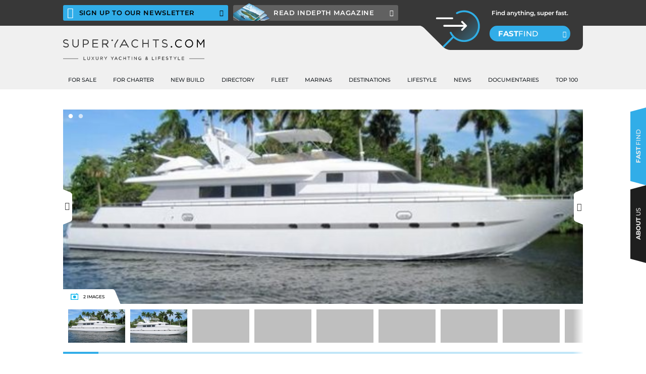

--- FILE ---
content_type: text/html; charset=utf-8
request_url: https://www.superyachts.com/news/story/iyc-reduce-price-of-superyacht-mr-ed-2118/
body_size: 47239
content:
<!doctype html>
<html data-n-head-ssr lang="en" data-n-head="%7B%22lang%22:%7B%22ssr%22:%22en%22%7D%7D">
  <head >
<!--    <script id="cookieyes" type="text/javascript" src="https://cdn-cookieyes.com/client_data/062f5bdd5e4c3156aac26e90/script.js"></script>-->
    <title>IYC Reduce Price of Superyacht Mr. Ed | Superyachts.com</title><meta data-n-head="ssr" charset="utf-8"><meta data-n-head="ssr" name="viewport" content="width=device-width, initial-scale=1"><meta data-n-head="ssr" data-hid="keywords" name="keywords" content="super yacht charter,superyacht charters,superyacht charter,super yachts charter,mega yacht charter,luxury yacht charter,luxury yacht charters,super yachts sales,superyachts for sale,superyacht for sale,super yacht for sale,super yachts for sale,luxury yacht for sale,luxury yachts for sale,mega yachts for sale,mega yacht for sale,yacht builders ,yacht builders,yacht design,yacht designs,benetti,azimut,sunseeker,ferretti,yacht concept,yacht broker,yacht brokers,yachts brokers,camper &amp; nicholsons,burgess yachts,edmiston,ocean independence,yacht locations,yachting destination guides,marinas,charter locations,charter areas,shipyards,yacht builders,yacht concept,yacht builder,yacht design,yacht designer,yachts design,naval architects,benetti,azimut,sunseeker,ferretti,marinas,marina,luxury news,luxury,luxury travel,ralph lauren,hermes,chanel,armani,louis vuitton,yacht news,yacht launches,charter news,brokerage news,design news,superyacht news,yacht events,yacht party,superyacht,superyachts,super yacht,super yachts,luxury yacht,luxury yachts,mega yacht,mega yachts,top yachts,best yachts,biggest yachts,largest yachts,large yachts,big yachts,large yacht,big yacht,yacht videos,yacht video,superyacht video,super yacht video,mega yacht video,luxury yacht video"><meta data-n-head="ssr" data-hid="author" name="author" content="Superyachts.com"><meta data-n-head="ssr" data-hid="og:image" property="og:image" content="https://i6.superyachts.com/news-item-photo/8775.jpg?w=1030&amp;h=385&amp;t=0&amp;r=0&amp;b=0&amp;l=0&amp;o=w{2}"><meta data-n-head="ssr" data-hid="title" name="title" content="IYC Reduce Price of Superyacht Mr. Ed"><meta data-n-head="ssr" data-hid="og:title" property="og:title" content="IYC Reduce Price of Superyacht Mr. Ed"><meta data-n-head="ssr" data-hid="description" name="description" content="The 26.9-metre superyacht Mr Ed has undergone a $100,000 price reduction and is now available for an asking price of $875,000."><meta data-n-head="ssr" data-hid="og:description" property="og:description" content="The 26.9-metre superyacht Mr Ed has undergone a $100,000 price reduction and is now available for an asking price of $875,000."><link data-n-head="ssr" rel="icon" type="image/x-icon" href="/favicon.ico"><link data-n-head="ssr" href="https://ucarecdn.com" rel="preconnect"><link data-n-head="ssr" href="https://huge.ucarecdn.com" rel="preconnect"><link data-n-head="ssr" href="https://revive.superyachts.com" rel="preconnect"><link data-n-head="ssr" href="https://stats.g.doubleclick.net" rel="preconnect"><link data-n-head="ssr" href="https://www.google-analytics.com" rel="preconnect"><link data-n-head="ssr" href="https://i6.superyachts.com" rel="preconnect"><link data-n-head="ssr" rel="canonical" href="https://www.superyachts.com/news/story/iyc-reduce-price-of-superyacht-mr-ed-2118/"><link rel="preload" href="/_nuxt/0174e4e.js" as="script"><link rel="preload" href="/_nuxt/4ad5c46.js" as="script"><link rel="preload" href="/_nuxt/css/a8e4912.css" as="style"><link rel="preload" href="/_nuxt/6452734.js" as="script"><link rel="preload" href="/_nuxt/css/013ae9f.css" as="style"><link rel="preload" href="/_nuxt/e640ad8.js" as="script"><link rel="preload" href="/_nuxt/0ad534e.js" as="script"><link rel="preload" href="/_nuxt/1dea958.js" as="script"><link rel="preload" href="/_nuxt/e274f3c.js" as="script"><link rel="preload" href="/_nuxt/css/5e4463b.css" as="style"><link rel="preload" href="/_nuxt/2faf827.js" as="script"><link rel="preload" href="/_nuxt/e5c1888.js" as="script"><link rel="preload" href="/_nuxt/css/cfd92b5.css" as="style"><link rel="preload" href="/_nuxt/4388d22.js" as="script"><link rel="preload" href="/_nuxt/css/8556eff.css" as="style"><link rel="preload" href="/_nuxt/83029ce.js" as="script"><link rel="preload" href="/_nuxt/css/070ed4f.css" as="style"><link rel="preload" href="/_nuxt/0630c85.js" as="script"><link rel="preload" href="/_nuxt/css/c3f1b37.css" as="style"><link rel="preload" href="/_nuxt/4add7fa.js" as="script"><link rel="preload" href="/_nuxt/css/444b9f7.css" as="style"><link rel="preload" href="/_nuxt/146a954.js" as="script"><link rel="preload" href="/_nuxt/css/2f8942e.css" as="style"><link rel="preload" href="/_nuxt/009efcf.js" as="script"><link rel="stylesheet" href="/_nuxt/css/a8e4912.css"><link rel="stylesheet" href="/_nuxt/css/013ae9f.css"><link rel="stylesheet" href="/_nuxt/css/5e4463b.css"><link rel="stylesheet" href="/_nuxt/css/cfd92b5.css"><link rel="stylesheet" href="/_nuxt/css/8556eff.css"><link rel="stylesheet" href="/_nuxt/css/070ed4f.css"><link rel="stylesheet" href="/_nuxt/css/c3f1b37.css"><link rel="stylesheet" href="/_nuxt/css/444b9f7.css"><link rel="stylesheet" href="/_nuxt/css/2f8942e.css">
    <script>let lastConsentPreferences=null;const fetchAllCookies=()=>document.cookie.split(" ").map(e=>e.replace(";","").split("=")).reduce((e,[t,o])=>({[t]:o,...e}),{}),extractConsentPreferences=e=>Object.keys(e).filter(e=>e.startsWith("cookieyes-")).map(t=>({key:t.replace("cookieyes-",""),value:"yes"===e[t]})).reduce((e,t)=>({[t.key]:t.value,...e}),{}),onNuxtMount=e=>{"undefined"!=typeof $nuxt?e():setTimeout(()=>onNuxtMount(e),100)},cookies=document.cookie.split(" ").map(e=>e.replace(";","").split("=")).reduce((e,[t,o])=>({[t]:o,...e}),{}),hasSetCookiePreferences="yes"===cookies["cky-action"]||!0;hasSetCookiePreferences&&(lastConsentPreferences=["necessary","functional","analytics","advertisement","performance","other"].reduce((e,t)=>(e[t]=!0,e),{}),onNuxtMount(()=>{$nuxt.$store.commit("cookies/SET_CONSENT",lastConsentPreferences),!0===lastConsentPreferences.advertisement&&$nuxt.$store.dispatch("revive/loadAds")}))</script>
    <style>.cky-btn-revisit-wrapper{display:none!important}</style>
    <script src="https://revive.superyachts.com/www/delivery/asyncjs.php" id="revive-script" defer></script>
  </head>
  <body >
    <div data-server-rendered="true" id="__nuxt"><!----><div id="__layout"><div class="app news-story-story" data-v-4a3b839c><!----> <!----> <header class="app-header" data-v-0d5c9c6c data-v-4a3b839c><div class="app-header-bar app-header__header-bar" data-v-edbac014 data-v-0d5c9c6c data-v-0d5c9c6c><div class="app-header-bar__left" data-v-edbac014><div class="app-header-bar__toggle" data-v-edbac014><a href="#" class="app-header-bar__left-button app-header-bar__left-button--content-visible app-header-bar__left-button--nav-visible" data-v-edbac014><button id="toggle-slideout-menu" type="button" class="hamburger hamburger--slider app-header-bar__left-hamburger-icon" style="display:none;" data-v-d44c2d12 data-v-edbac014><span class="hamburger-box" data-v-d44c2d12><span class="hamburger-inner" data-v-d44c2d12></span></span></button> <i class="app-icon app-header-bar__left-arrow-icon icon-arrow-line-up" data-v-edbac014></i></a></div> <div class="app-header-social-links app-header-bar__social-links" data-v-0c6f7dbb data-v-edbac014><div class="app-header-social-links__icon-block" data-v-0c6f7dbb><a href="#" data-v-0c6f7dbb><svg xmlns="http://www.w3.org/2000/svg" viewBox="0 0 21.58 21.38" class="app-header-social-links__header-share-icon" data-v-0c6f7dbb><path d="M15.91 9.36h-3.4v-3.4h-1.7v3.4h-3.4v1.7h3.4v3.4h1.7v-3.4h3.4v-1.7z" fill="#fff"></path> <path d="m0 21.38 3.12-6.23a10 10 0 1 1 3 3.14ZM11.62.85A9.1 9.1 0 0 0 4 14.9l.13.2-2.22 4.37 4.32-2.17.2.15A9.11 9.11 0 1 0 11.62.85Z" fill="#fff"></path></svg></a></div> <ul class="app-header-social-links__list" data-v-0c6f7dbb><li class="app-header-social-links__list-item" data-v-0c6f7dbb><a href="https://www.instagram.com/superyachtscom/" target="_blank" rel="noopener" class="app-header-social-links__link" data-v-0c6f7dbb><svg xmlns="http://www.w3.org/2000/svg" viewBox="0 0 20.97 21" role="img" class="icon" style="height:21px;width:21px;" data-v-0c6f7dbb><path fill="currentColor" d="M10.48,21A10.5,10.5,0,1,1,21,10.5,10.5,10.5,0,0,1,10.48,21Zm0-20.19a9.69,9.69,0,1,0,9.68,9.69A9.69,9.69,0,0,0,10.48.81Z"></path> <path fill="currentColor" d="M13.86,15.81H7.11a2.26,2.26,0,0,1-2.26-2.26V6.78A2.26,2.26,0,0,1,7.11,4.53h6.75a2.26,2.26,0,0,1,2.26,2.25v6.77A2.26,2.26,0,0,1,13.86,15.81ZM7.11,5.59a1.2,1.2,0,0,0-1.2,1.19v6.77a1.2,1.2,0,0,0,1.2,1.2h6.75a1.2,1.2,0,0,0,1.2-1.2V6.78a1.2,1.2,0,0,0-1.2-1.19Z"></path> <path fill="currentColor" d="M10.48,12.81a2.65,2.65,0,1,1,2.65-2.64A2.64,2.64,0,0,1,10.48,12.81Zm0-4.23a1.59,1.59,0,1,0,1.59,1.59A1.59,1.59,0,0,0,10.48,8.58Z"></path> <path fill="currentColor" d="M13.53,6.29a.76.76,0,1,1-.76.76.76.76,0,0,1,.76-.76Z"></path></svg></a></li><li class="app-header-social-links__list-item" data-v-0c6f7dbb><a href="https://www.facebook.com/superyachtscom/" target="_blank" rel="noopener" class="app-header-social-links__link" data-v-0c6f7dbb><svg xmlns="http://www.w3.org/2000/svg" viewBox="0 0 20.97 21" role="img" class="icon" style="height:21px;width:21px;" data-v-0c6f7dbb><path fill="currentColor" d="M10.49,21A10.5,10.5,0,1,1,21,10.5,10.5,10.5,0,0,1,10.49,21Zm0-20.19a9.69,9.69,0,1,0,9.67,9.69A9.7,9.7,0,0,0,10.49.81Z"></path> <path fill="currentColor" d="M8.91,15.8V10.26H8V8.61h.93V8.33a3.3,3.3,0,0,1,.91-2.41,2.92,2.92,0,0,1,2-.72A4.08,4.08,0,0,1,13,5.35l-.08,1.72A2.37,2.37,0,0,0,12.19,7c-.74,0-1,.58-1,1.28v.37h1.43v1.65H11.16V15.8Z"></path></svg></a></li><li class="app-header-social-links__list-item" data-v-0c6f7dbb><a href="https://www.linkedin.com/company/superyachts.com/" target="_blank" rel="noopener" class="app-header-social-links__link" data-v-0c6f7dbb><svg xmlns="http://www.w3.org/2000/svg" viewBox="0 0 20.97 21" role="img" class="icon" style="height:21px;width:21px;" data-v-0c6f7dbb><path fill="currentColor" d="M10.48,21A10.5,10.5,0,1,1,21,10.5,10.5,10.5,0,0,1,10.48,21Zm0-20.19a9.69,9.69,0,1,0,9.68,9.69A9.69,9.69,0,0,0,10.48.81Z"></path> <path fill="currentColor" d="M8.19,14.66V8H6v6.68ZM7.08,7.07a1.16,1.16,0,1,0,0-2.31,1.16,1.16,0,1,0,0,2.31Z"></path> <path fill="currentColor" d="M9.42,14.66h2.21V10.93a1.46,1.46,0,0,1,.08-.54,1.2,1.2,0,0,1,1.13-.81c.81,0,1.13.61,1.13,1.51v3.57h2.21V10.83c0-2.05-1.09-3-2.55-3a2.22,2.22,0,0,0-2,1.12h0V8H9.42c0,.63,0,6.68,0,6.68Z"></path></svg></a></li></ul></div></div> <div class="app-header-bar__middle" data-v-edbac014><a href="/" class="app-header-bar__logo-container nuxt-link-active" style="display:none;" data-v-edbac014><svg id="Layer_1" data-name="Layer 1" xmlns="http://www.w3.org/2000/svg" version="1.1" viewBox="0 0 250 14.3" class="mobile-logo app-header-bar__logo" data-v-707fe0b4 data-v-edbac014><path d="M191.8,11.5c-.8,0-1.4.6-1.4,1.4s.6,1.4,1.4,1.4,1.4-.6,1.4-1.4-.6-1.4-1.4-1.4" class="cls-11" data-v-707fe0b4></path> <polygon points="92.6 9.5 98.1 .2 96.3 .2 91 9.1 91 14 92.6 14 92.6 9.5" class="cls-2" data-v-707fe0b4></polygon> <path d="M99.7,14h1.8l2-3.6h9.2l2,3.6h1.8L108.7.2h-1.2l-7.8,13.8ZM104.4,9l3.8-6.6,3.8,6.6h-7.5Z" class="cls-2" data-v-707fe0b4></path> <path d="M86.1.5c-.3.3-.6.7-.6,1.1,0,.8.6,1.4,1.4,1.4s1.4-.6,1.4-1.4-.2-.9-.6-1.1c-.2-.2-.5-.3-.8-.3s-.6.1-.8.3" class="cls-2" data-v-707fe0b4></path> <polygon points="248.4 .2 243.4 7.8 238.4 .2 236.8 .2 236.8 14 238.3 14 238.3 2.9 243.3 10.3 243.4 10.3 248.4 2.9 248.4 14 250 14 250 .2 248.4 .2" class="cls-11" data-v-707fe0b4></polygon> <polygon points="149.9 6.4 141.9 6.4 141.9 .2 140.4 .2 140.4 14 141.9 14 141.9 7.8 149.9 7.8 149.9 14 151.5 14 151.5 .2 149.9 .2 149.9 6.4" class="cls-2" data-v-707fe0b4></polygon> <polygon points="158.7 1.7 163.4 1.7 163.4 14 164.9 14 164.9 1.7 169.6 1.7 169.6 .2 158.7 .2 158.7 1.7" class="cls-2" data-v-707fe0b4></polygon> <polygon points="53.6 7.8 61.1 7.8 61.1 6.4 53.6 6.4 53.6 1.7 62 1.7 62 .2 52 .2 52 14 62.1 14 62.1 12.6 53.6 12.6 53.6 7.8" class="cls-2" data-v-707fe0b4></polygon> <g data-v-707fe0b4><path d="M40.3.2h-5.2v13.8h1.6v-4.9h3.3c2.9,0,5.4-1.5,5.4-4.5h0c0-2.8-2-4.4-5.2-4.4M43.9,4.7c0,1.8-1.5,3-3.8,3h-3.4V1.7h3.5c2.2,0,3.7,1,3.7,3h0Z" class="cls-2" data-v-707fe0b4></path> <path d="M78.7,14h1.9,0s0,0,0,0l-3.9-5.3c2-.4,3.4-2.1,3.4-4.2s0,0,0,0c0,0,0,0,0,0h0c0-1.1-.4-2.1-1.1-2.8-.1-.1-.2-.2-.4-.3-.7-.7-1.7-1.1-2.7-1.1h-4.2s-2.6,0-2.6,0h0s0,0,0,0v13.8h0s1.6,0,1.6,0h0s0,0,0,0v-5.2h4l3.9,5.2h0ZM76.5,1.9s0,0,0,0c.2,0,.4.1.5.2,0,0,.1,0,.2.1,0,0,.1,0,.2.1.7.5,1.1,1.3,1.1,2.1h0c0,1.6-1.2,2.6-3,2.8h-4.8V1.8h5.2c.2,0,.3,0,.5,0,0,0,0,0,0,0" class="cls-2" data-v-707fe0b4></path> <path d="M8.9,7.7c-.8-.6-1.9-1.1-3.6-1.4-1.4-.3-2.4-.6-2.9-1-.4-.3-.6-.7-.6-1.4s.3-1.1.8-1.5c.6-.5,1.4-.7,2.3-.7s2.5.4,3.5,1.2l.9-1.3C7.9.5,6.4,0,4.8,0S2.4.4,1.5,1.1C.7,1.8.2,2.8.2,3.9s.4,2,1.2,2.6c.7.6,1.9,1,3.5,1.3,1.4.3,2.4.7,3,1.1.4.3.6.7.6,1.4s-.3,1.2-.8,1.6c-.6.5-1.5.8-2.5.8-1.5,0-3-.6-4.2-1.6l-1.1,1.2c1.5,1.3,3.3,2.1,5.2,2.1s2.6-.4,3.5-1.1c.9-.7,1.4-1.7,1.4-2.9s-.4-1.9-1.2-2.5" class="cls-2" data-v-707fe0b4></path> <path d="M26,8.4c0,2.3-1.7,4-4,4s-4-1.7-4-4V0h-1.6v8.4c0,3.2,2.4,5.6,5.6,5.6s5.6-2.4,5.6-5.6V0h-1.6v8.4Z" class="cls-2" data-v-707fe0b4></path> <path d="M128,12.7c-1.5,0-2.9-.6-3.9-1.6-2.2-2.2-2.2-5.7,0-7.9,2.2-2.2,5.7-2.2,7.9,0l1.1-1.1c-2.8-2.8-7.3-2.8-10.1,0-2.8,2.8-2.8,7.3,0,10.1,1.3,1.3,3.1,2.1,5,2.1s3.7-.7,5-2.1l-1.1-1.1c-1.1,1.1-2.4,1.6-3.9,1.6" class="cls-2" data-v-707fe0b4></path> <path d="M183.8,7.7c-.8-.6-1.9-1.1-3.6-1.4-1.4-.3-2.4-.6-2.9-1-.4-.3-.6-.7-.6-1.4s.3-1.1.8-1.5c.6-.5,1.4-.7,2.3-.7s2.5.4,3.5,1.2l.9-1.3c-1.3-1-2.9-1.5-4.5-1.5s-2.4.4-3.3,1.1c-.9.7-1.3,1.7-1.3,2.8s.4,2,1.2,2.6c.7.6,1.9,1,3.5,1.3,1.4.3,2.4.7,3,1.1.4.3.6.7.6,1.4s-.3,1.2-.8,1.6c-.6.5-1.5.8-2.5.8-1.5,0-3-.6-4.2-1.6l-1.1,1.2c1.5,1.3,3.3,2.1,5.2,2.1s2.6-.4,3.5-1.1c.9-.7,1.4-1.7,1.4-2.9s-.4-1.9-1.2-2.5" class="cls-2" data-v-707fe0b4></path> <path d="M205.2,12.7c-1.5,0-2.9-.6-3.9-1.6-2.2-2.2-2.2-5.7,0-7.9,2.2-2.2,5.7-2.2,7.9,0l1.1-1.1c-2.8-2.8-7.3-2.8-10.1,0-2.8,2.8-2.8,7.3,0,10.1,1.3,1.3,3.1,2.1,5,2.1s3.7-.7,5-2.1l-1.1-1.1c-1.1,1.1-2.4,1.6-3.9,1.6" class="cls-11" data-v-707fe0b4></path> <path d="M223,0c-3.9,0-7.1,3.2-7.1,7.1s3.2,7.1,7.1,7.1,7.1-3.2,7.1-7.1-3.2-7.1-7.1-7.1M223,12.7c-3.1,0-5.6-2.5-5.6-5.6s2.5-5.6,5.6-5.6,5.6,2.5,5.6,5.6-2.5,5.6-5.6,5.6" class="cls-11" data-v-707fe0b4></path></g></svg></a> <div class="app-header-buttons app-header-bar__buttons" data-v-684e961d data-v-edbac014><a href="https://superyachts.us2.list-manage.com/subscribe?u=ba256ef85bb812ebda10d85fb&amp;id=3b3c8e1ca7" target="_blank" class="app-header-buttons__button app-header-buttons__button--newsletter" data-v-684e961d><i class="app-icon app-header-buttons__email icon-email" data-v-684e961d></i>
    Sign up to our newsletter
    <i class="app-icon app-header-buttons__button-arrow icon-arrow-line-right" data-v-684e961d></i></a> <a href="#" class="app-header-buttons__button app-header-buttons__button--indepth" data-v-684e961d><img src="/img/app/header/indepth-covers.png" class="app-header-buttons__magazine" data-v-684e961d>
    Read indepth magazine
    <i class="app-icon app-header-buttons__button-arrow icon-arrow-line-right" data-v-684e961d></i></a></div> <div class="app-header-fast-find-feature app-header-bar__fast-find-feature" data-v-ca081e06 data-v-edbac014 data-v-edbac014><svg xmlns="http://www.w3.org/2000/svg" fill="none" height="49" width="332" class="app-header-fast-find-feature__background" data-v-ca081e06><mask id="app-header-graphic" height="101" width="333" y="0" x="0" data-v-ca081e06><path fill="white" d="M0 0h332v66l.006 23.767c0 .073-.016.14-.048.199C331.469 95.589 326.75 100 321 100c-.127 0-.254-.002-.38-.006a.597.597 0 0 1-.12.011L69 99.999a22.26 22.26 0 0 1-13.657-5.656L36.5 75.5 17.656 56.655A22.256 22.256 0 0 0 4 51H0Z" data-v-ca081e06></path></mask> <g transform="translate(0 -51)" mask="url(#app-header-graphic)" data-v-ca081e06><path d="M-30 51h439v52H-30Z" fill="#383838" data-v-ca081e06></path></g></svg> <svg xmlns="http://www.w3.org/2000/svg" fill="none" height="78" width="88" class="app-header-fast-find-feature__magnifying-glass" data-v-ca081e06><circle fill="url(#a)" r="30.5" cy="31.5" cx="56.5" data-v-ca081e06></circle> <path fill="#fff" d="M35 16.247a1.842 1.842 0 0 0-1.842-1.842H2.625a1.842 1.842 0 0 0 0 3.685h30.533A1.842 1.842 0 0 0 35 16.247Z" clip-rule="evenodd" fill-rule="evenodd" data-v-ca081e06></path> <path fill="#30AEE5" d="M41.489 4.33C53.377-2.174 68.59-.396 78.66 9.673c12.232 12.232 12.232 32.063 0 44.295-12.231 12.231-32.062 12.231-44.294 0a31.283 31.283 0 0 1-5.987-8.366 1.842 1.842 0 1 1 3.309-1.62 27.598 27.598 0 0 0 5.284 7.38c10.792 10.793 28.29 10.793 39.083 0 10.792-10.792 10.792-28.29 0-39.083-8.88-8.88-22.306-10.456-32.798-4.717A1.842 1.842 0 1 1 41.49 4.33Z" clip-rule="evenodd" fill-rule="evenodd" data-v-ca081e06></path> <path fill="#30aee5" d="M16.525 74.404 36.97 53.958l-2.606-2.605-20.446 20.446 2.606 2.605z" clip-rule="evenodd" fill-rule="evenodd" data-v-ca081e06></path> <path fill="#fff" d="M15.294 31.087c0-1.017.825-1.842 1.842-1.842h40.533a1.842 1.842 0 1 1 0 3.685H17.136a1.842 1.842 0 0 1-1.842-1.843Z" clip-rule="evenodd" fill-rule="evenodd" data-v-ca081e06></path> <path fill="#fff" d="M51.285 22.04c.72-.72 1.886-.72 2.606 0l7.816 7.817c.72.72.72 1.886 0 2.606l-7.816 7.816a1.842 1.842 0 1 1-2.606-2.605L57.8 31.16l-6.514-6.514a1.842 1.842 0 0 1 0-2.606Z" clip-rule="evenodd" fill-rule="evenodd" data-v-ca081e06></path> <defs data-v-ca081e06><linearGradient id="a" gradientUnits="userSpaceOnUse" y2="26" x2="51" y1="52.5" x1="77.5" data-v-ca081e06><stop stop-opacity=".33" stop-color="#30AEE5" data-v-ca081e06></stop> <stop stop-opacity="0" stop-color="#30AEE5" offset="1" data-v-ca081e06></stop></linearGradient></defs></svg> <div class="app-header-fast-find-feature__content" data-v-ca081e06><p class="app-header-fast-find-feature__text" data-v-ca081e06>Find anything, super fast.</p> <a href="#" class="app-header-fast-find-feature__button tw-font-medium" data-v-ca081e06><strong class="tw-font-bold" data-v-ca081e06>Fast</strong>find
      <i class="app-icon app-header-fast-find-feature__button-arrow icon-arrow-line-right" data-v-ca081e06></i></a></div></div></div> <div class="app-header-bar__right" data-v-edbac014><a href="#" class="app-header-bar__fast-find-button lg:tw-hidden" data-v-edbac014><i class="app-icon icon-search-fast-find-2" data-v-edbac014></i></a> <ul class="currency-switch app-header-bar__unit-switch tw-mr-4 theme-primary currency-switch--header-dark" data-v-06db9a12 data-v-edbac014><li class="active" data-v-06db9a12><a href="#" data-v-06db9a12>
      $
    </a></li><li data-v-06db9a12><a href="#" data-v-06db9a12>
      €
    </a></li></ul> <ul class="length-switch app-header-bar__unit-switch theme-primary length-switch--header-dark length-switch--compact" data-v-fe445172 data-v-edbac014><li class="active" data-v-fe445172><a href="#" data-v-fe445172>
      m
    </a></li><li data-v-fe445172><a href="#" data-v-fe445172>
      ft
    </a></li></ul></div></div> <div class="app-header__header-container" data-v-0d5c9c6c data-v-0d5c9c6c><div class="app-header__header-content" data-v-0d5c9c6c><div class="tw-container" data-v-0d5c9c6c><div class="app-header__header-content-inner tw-touch-sides lg:tw-contain-sides" data-v-0d5c9c6c><button id="toggle-slideout-menu" type="button" class="hamburger hamburger--slider app-header__hamburger" data-v-d44c2d12 data-v-0d5c9c6c><span class="hamburger-box" data-v-d44c2d12><span class="hamburger-inner" data-v-d44c2d12></span></span></button> <div class="app-header__logo-container" data-v-0d5c9c6c><a href="/" class="app-header__logo-inner nuxt-link-active" data-v-0d5c9c6c><svg id="Layer_1" data-name="Layer 1" xmlns="http://www.w3.org/2000/svg" version="1.1" viewBox="0 0 280 40.1" class="default-logo app-header__logo app-header__logo--desktop" data-v-c09a0c84 data-v-0d5c9c6c><path d="M214.8,12.9c-.9,0-1.5.7-1.5,1.5s.7,1.5,1.5,1.5,1.5-.7,1.5-1.5-.7-1.5-1.5-1.5" class="cls-11" data-v-c09a0c84></path> <polygon points="103.7 10.6 109.9 .3 107.8 .3 102 10.2 102 15.7 103.7 15.7 103.7 10.6" class="cls-2" data-v-c09a0c84></polygon> <path d="M111.7,15.7h2l2.3-4h10.3l2.3,4h2L121.8.3h-1.3l-8.8,15.4ZM116.9,10.1l4.2-7.4,4.2,7.4h-8.4Z" class="cls-2" data-v-c09a0c84></path> <path d="M96.4.6c-.4.3-.6.7-.6,1.2,0,.9.7,1.5,1.5,1.5s1.5-.7,1.5-1.5-.3-1-.6-1.2c-.3-.2-.6-.3-.9-.3s-.7.1-.9.3" class="cls-2" data-v-c09a0c84></path> <polygon points="278.2 .3 272.6 8.7 267 .3 265.2 .3 265.2 15.7 266.9 15.7 266.9 3.2 272.5 11.5 272.6 11.5 278.3 3.2 278.3 15.7 280 15.7 280 .3 278.2 .3" class="cls-11" data-v-c09a0c84></polygon> <polygon points="167.9 7.1 159 7.1 159 .3 157.2 .3 157.2 15.7 159 15.7 159 8.8 167.9 8.8 167.9 15.7 169.6 15.7 169.6 .3 167.9 .3 167.9 7.1" class="cls-2" data-v-c09a0c84></polygon> <polygon points="177.8 1.9 183 1.9 183 15.7 184.7 15.7 184.7 1.9 189.9 1.9 189.9 .3 177.8 .3 177.8 1.9" class="cls-2" data-v-c09a0c84></polygon> <polygon points="60 8.7 68.5 8.7 68.5 7.1 60 7.1 60 1.9 69.5 1.9 69.5 .3 58.3 .3 58.3 15.7 69.6 15.7 69.6 14.1 60 14.1 60 8.7" class="cls-2" data-v-c09a0c84></polygon> <g data-v-c09a0c84><path d="M45.1.3h-5.8v15.4h1.7v-5.4h3.8c3.3,0,6.1-1.7,6.1-5.1h0c0-3.1-2.3-4.9-5.8-4.9M49.1,5.3c0,2-1.7,3.4-4.2,3.4h-3.8V1.9h3.9c2.5,0,4.1,1.1,4.1,3.4h0Z" class="cls-2" data-v-c09a0c84></path> <path d="M88.2,15.7h2.1,0s0,0,0,0l-4.4-5.9c2.2-.4,3.9-2.4,3.9-4.7s0,0,0,0c0,0,0,0,0,0h0c0-1.3-.4-2.3-1.2-3.1-.1-.1-.3-.2-.4-.4-.8-.7-1.9-1.2-3.1-1.2h-4.7s-2.9,0-2.9,0h0s0,0,0,0v15.4h0s1.7,0,1.7,0h0s0,0,0,0v-5.8h4.5l4.4,5.8h0ZM85.7,2.1s0,0,0,0c.2,0,.4.1.6.2,0,0,.1,0,.2.1,0,0,.1,0,.2.1.7.5,1.2,1.4,1.2,2.4h0c0,1.8-1.4,3-3.3,3.2h-5.4V2h5.8c.2,0,.4,0,.6,0,0,0,0,0,0,0" class="cls-2" data-v-c09a0c84></path> <path d="M10,8.6c-.8-.7-2.1-1.2-4.1-1.6-1.6-.3-2.7-.7-3.3-1.2-.5-.4-.7-.8-.7-1.5s.3-1.2.9-1.7c.6-.5,1.5-.8,2.5-.8s2.8.5,4,1.3l1-1.4C8.8.6,7.1,0,5.3,0S2.6.5,1.7,1.2C.7,2,.2,3.1.2,4.3s.5,2.2,1.4,2.9c.8.6,2.1,1.1,4,1.5,1.6.3,2.7.7,3.3,1.2.5.4.7.8.7,1.5s-.3,1.4-.9,1.8c-.7.6-1.6.8-2.8.8-1.7,0-3.3-.6-4.7-1.8l-1.2,1.3c1.6,1.5,3.7,2.3,5.8,2.3s2.9-.4,3.9-1.2c1-.8,1.5-1.9,1.5-3.2s-.4-2.1-1.3-2.9" class="cls-2" data-v-c09a0c84></path> <path d="M29.2,9.5c0,2.6-1.9,4.5-4.5,4.5s-4.5-1.9-4.5-4.5V0h-1.8v9.4c0,3.6,2.7,6.3,6.3,6.3s6.3-2.7,6.3-6.3V0h-1.8v9.4Z" class="cls-2" data-v-c09a0c84></path> <path d="M143.4,14.2c-1.7,0-3.2-.6-4.4-1.8-2.4-2.4-2.4-6.4,0-8.8,2.4-2.4,6.4-2.4,8.8,0l1.2-1.2c-3.1-3.1-8.2-3.1-11.3,0-3.1,3.1-3.1,8.2,0,11.3,1.5,1.5,3.5,2.3,5.6,2.3s4.1-.8,5.6-2.3l-1.2-1.2c-1.2,1.2-2.7,1.8-4.4,1.8" class="cls-2" data-v-c09a0c84></path> <path d="M205.9,8.6c-.8-.7-2.1-1.2-4.1-1.6-1.6-.3-2.7-.7-3.3-1.2-.5-.4-.7-.8-.7-1.5s.3-1.2.9-1.7c.6-.5,1.5-.8,2.5-.8s2.8.5,4,1.3l1-1.4c-1.5-1.1-3.2-1.7-5-1.7s-2.7.4-3.6,1.2c-1,.8-1.5,1.9-1.5,3.1s.5,2.2,1.4,2.9c.8.6,2.1,1.1,4,1.5,1.6.3,2.7.7,3.3,1.2.5.4.7.8.7,1.5s-.3,1.4-.9,1.8c-.7.6-1.6.8-2.8.8-1.7,0-3.3-.6-4.7-1.8l-1.2,1.3c1.6,1.5,3.7,2.3,5.8,2.3s2.9-.4,3.9-1.2c1-.8,1.5-1.9,1.5-3.2s-.4-2.1-1.3-2.9" class="cls-2" data-v-c09a0c84></path> <path d="M229.9,14.2c-1.7,0-3.2-.6-4.4-1.8-2.4-2.4-2.4-6.4,0-8.8,2.4-2.4,6.4-2.4,8.8,0l1.2-1.2c-3.1-3.1-8.2-3.1-11.3,0-3.1,3.1-3.1,8.2,0,11.3,1.5,1.5,3.5,2.3,5.6,2.3s4.1-.8,5.6-2.3l-1.2-1.2c-1.2,1.2-2.7,1.8-4.4,1.8" class="cls-11" data-v-c09a0c84></path> <path d="M249.7,0c-4.4,0-8,3.6-8,8s3.6,8,8,8,8-3.6,8-8-3.6-8-8-8M249.7,14.2c-3.4,0-6.2-2.8-6.2-6.2s2.8-6.2,6.2-6.2,6.2,2.8,6.2,6.2-2.8,6.2-6.2,6.2" class="cls-11" data-v-c09a0c84></path></g> <rect x="0" y="37" width="30" height=".7" class="cls-2" data-v-c09a0c84></rect> <rect x="250" y="37" width="30" height=".7" class="cls-2" data-v-c09a0c84></rect> <g data-v-c09a0c84><path d="M239.7,39.1h-3.6v-1.9h3.2c0,0,.1,0,.1-.1v-.6c0,0,0-.1-.1-.1h-3.2v-1.8h3.6c0,0,.1,0,.1-.1v-.6c0,0,0-.1-.1-.1h-4.4c0,0-.1,0-.1.1v6.1c0,0,0,.1.1.1h4.4c0,0,.1,0,.1-.1v-.6c0,0,0-.1-.1-.1" class="cls-2" data-v-c09a0c84></path> <path d="M87,33.6h-.8s0,0,0,0l-2,2.9-1.9-2.9s0,0,0,0h-.8s0,0-.1,0c0,0,0,0,0,.1l2.5,3.6v2.4c0,0,0,.1.1.1h.7c0,0,.1,0,.1-.1v-2.4l2.5-3.6s0,0,0-.1c0,0,0,0-.1,0" class="cls-2" data-v-c09a0c84></path> <path d="M100.1,33.6h-.8s0,0,0,0l-2,2.9-1.9-2.9s0,0,0,0h-.8s0,0-.1,0c0,0,0,0,0,.1l2.5,3.6v2.4c0,0,0,.1.1.1h.7c0,0,.1,0,.1-.1v-2.4l2.5-3.6s0,0,0-.1c0,0,0,0-.1,0" class="cls-2" data-v-c09a0c84></path> <path d="M106.1,37.5h-2.4l1.2-2.7,1.2,2.7ZM105.3,33.6s0,0-.1,0h-.6s0,0-.1,0l-2.8,6.1s0,0,0,.1c0,0,0,0,.1,0h.7s0,0,.1,0l.7-1.5h3.2l.7,1.5s0,0,.1,0h.7s0,0,.1,0,0,0,0-.1l-2.8-6.1Z" class="cls-2" data-v-c09a0c84></path> <path d="M115.8,38.3s-.1,0-.2,0c-.5.5-1.1.8-1.9.8-1.3,0-2.2-1-2.2-2.4h0c0-1.4,1-2.4,2.2-2.4s1.2.2,1.8.8c0,0,0,0,0,0,0,0,0,0,0,0l.5-.5s0-.1,0-.2c-.5-.5-1.2-1-2.5-1-1.8,0-3.2,1.4-3.2,3.3h0c0,1.9,1.4,3.3,3.2,3.3s2-.6,2.5-1.1c0,0,0,0,0,0,0,0,0,0,0,0l-.5-.4Z" class="cls-2" data-v-c09a0c84></path> <path d="M216,33.6h-4.8c0,0-.1,0-.1.1v.6c0,0,0,.1.1.1h1.9v5.3c0,0,0,.1.1.1h.7c0,0,.1,0,.1-.1v-5.3h1.9c0,0,.1,0,.1-.1v-.6c0,0,0-.1-.1-.1" class="cls-2" data-v-c09a0c84></path> <path d="M44.8,39.1h-3.3v-5.3c0,0,0-.1-.1-.1h-.7c0,0-.1,0-.1.1v6.1c0,0,0,.1.1.1h4.1c0,0,.1,0,.1-.1v-.6c0,0,0-.1-.1-.1" class="cls-2" data-v-c09a0c84></path> <path d="M74.5,34.5h1.8c.9,0,1.4.4,1.4,1.1h0c0,.7-.6,1.1-1.4,1.1h-1.7v-2.2ZM77.1,37.4c1-.2,1.6-.9,1.6-1.8h0c0-.5-.2-1-.5-1.3-.4-.4-1.1-.6-1.8-.6h-2.6c0,0-.1,0-.1.1v6.1c0,0,0,.1.1.1h.7c0,0,.1,0,.1-.1v-2.2h1.6l1.7,2.3s0,0,0,0h.8s0,0,.1,0c0,0,0,0,0-.1l-1.8-2.3Z" class="cls-2" data-v-c09a0c84></path> <path d="M53,33.6h-.7c0,0-.1,0-.1.1v3.5c0,1.2-.6,1.9-1.7,1.9s-1.7-.7-1.7-1.9v-3.5c0,0,0-.1-.1-.1h-.7c0,0-.1,0-.1.1v3.5c0,1.7,1,2.8,2.6,2.8s2.7-1.1,2.7-2.8v-3.5c0,0,0-.1-.1-.1" class="cls-2" data-v-c09a0c84></path> <path d="M59.5,36.7l2.2-2.9s0,0,0-.1c0,0,0,0-.1,0h-.8s0,0,0,0l-1.8,2.4-1.8-2.4s0,0,0,0h-.8s0,0-.1,0c0,0,0,0,0,.1l2.2,2.9-2.3,3s0,0,0,.1c0,0,0,0,.1,0h.8s0,0,0,0l1.8-2.5,1.8,2.5s0,0,0,0h.8s0,0,.1,0c0,0,0,0,0-.1l-2.3-3Z" class="cls-2" data-v-c09a0c84></path> <path d="M69.9,33.6h-.7c0,0-.1,0-.1.1v3.5c0,1.2-.6,1.9-1.7,1.9s-1.7-.7-1.7-1.9v-3.5c0,0,0-.1-.1-.1h-.7c0,0-.1,0-.1.1v3.5c0,1.7,1,2.8,2.6,2.8s2.7-1.1,2.7-2.8v-3.5c0,0,0-.1-.1-.1" class="cls-2" data-v-c09a0c84></path> <path d="M124.4,33.6h-.7c0,0-.1,0-.1.1v2.6h-3.3v-2.6c0,0,0-.1-.1-.1h-.7c0,0-.1,0-.1.1v6.1c0,0,0,.1.1.1h.7c0,0,.1,0,.1-.1v-2.6h3.3v2.6c0,0,0,.1.1.1h.7c0,0,.1,0,.1-.1v-6.1c0,0,0-.1-.1-.1" class="cls-2" data-v-c09a0c84></path> <path d="M184.4,33.6h-.7c0,0-.1,0-.1.1v6.1c0,0,0,.1.1.1h.7c0,0,.1,0,.1-.1v-6.1c0,0,0-.1-.1-.1" class="cls-2" data-v-c09a0c84></path> <path d="M163.6,38.2c0-.5.4-.9,1-1.2l1.5,1.5c-.4.4-.9.7-1.4.7-.7,0-1.1-.4-1.1-1h0ZM166,35.1c0,.4-.3.8-1,1-.4-.4-.5-.7-.5-1h0c0-.5.3-.8.8-.8s.7.3.7.7h0ZM167.3,38.4c.3-.4.5-.8.8-1.5,0,0,0,0,0,0s0,0,0,0l-.6-.3s0,0,0,0c0,0,0,0,0,0-.2.5-.4.9-.6,1.2l-1.2-1.2c.9-.4,1.3-.9,1.3-1.6h0c0-.9-.7-1.5-1.6-1.5s-1.7.7-1.7,1.6h0c0,.5.2.8.5,1.3-.9.4-1.4,1-1.4,1.8h0c0,1.1.9,1.8,2,1.8s1.4-.3,2-.9l.9.9s0,0,0,0,0,0,0,0l.5-.4s0,0,0,0c0,0,0,0,0,0l-1-1Z" class="cls-2" data-v-c09a0c84></path> <path d="M192.7,33.6h-4.4c0,0-.1,0-.1.1v6.1c0,0,0,.1.1.1h.7c0,0,.1,0,.1-.1v-2.5h3.2c0,0,.1,0,.1-.1v-.6c0,0,0-.1-.1-.1h-3.2v-1.9h3.6c0,0,.1,0,.1-.1v-.6c0,0,0-.1-.1-.1" class="cls-2" data-v-c09a0c84></path> <path d="M180.3,39.1h-3.3v-5.3c0,0,0-.1-.1-.1h-.7c0,0-.1,0-.1.1v6.1c0,0,0,.1.1.1h4.1c0,0,.1,0,.1-.1v-.6c0,0,0-.1-.1-.1" class="cls-2" data-v-c09a0c84></path> <path d="M206.3,36.3c-1.3-.3-1.6-.6-1.6-1.1h0c0-.5.5-.9,1.2-.9s1.1.2,1.7.6c0,0,0,0,0,0,0,0,0,0,0,0l.4-.5c0,0,0-.1,0-.2-.7-.5-1.3-.8-2.2-.8s-2.1.7-2.1,1.8h0c0,1.2.9,1.6,2.1,1.9,1.3.3,1.5.6,1.5,1h0c0,.6-.5.9-1.2.9s-1.4-.2-2-.8c0,0,0,0,0,0,0,0,0,0,0,0l-.4.5s0,.1,0,.2c.8.7,1.6,1,2.6,1s2.2-.8,2.2-1.8h0c0-1-.6-1.5-2.1-1.9" class="cls-2" data-v-c09a0c84></path> <path d="M200.6,39.1h-3.6v-1.9h3.2c0,0,.1,0,.1-.1v-.6c0,0,0-.1-.1-.1h-3.2v-1.8h3.6c0,0,.1,0,.1-.1v-.6c0,0,0-.1-.1-.1h-4.4c0,0-.1,0-.1.1v6.1c0,0,0,.1.1.1h4.4c0,0,.1,0,.1-.1v-.6c0,0,0-.1-.1-.1" class="cls-2" data-v-c09a0c84></path> <path d="M154.9,36.4h-2.5c0,0-.1,0-.1.1v.6c0,0,0,.1.1.1h1.7v1.3c-.4.3-1.1.5-1.6.5-1.4,0-2.3-1-2.3-2.4h0c0-1.3,1-2.4,2.2-2.4s1.4.3,1.8.7c0,0,0,0,0,0,0,0,0,0,0,0l.4-.5s0,0,0,0c0,0,0,0,0,0-.7-.6-1.4-.8-2.3-.8-1.8,0-3.2,1.4-3.2,3.3h0c0,1.9,1.3,3.3,3.2,3.3s2.1-.6,2.5-1c0,0,0,0,0,0v-2.4c0,0,0-.1-.1-.1" class="cls-2" data-v-c09a0c84></path> <path d="M145.8,33.6h-.7c0,0-.1,0-.1.1v4.5l-3.6-4.6s0,0,0,0h-.6c0,0-.1,0-.1.1v6.1c0,0,0,.1.1.1h.7c0,0,.1,0,.1-.1v-4.6l3.7,4.7s0,0,0,0h.5c0,0,.1,0,.1-.1v-6.1c0,0,0-.1-.1-.1" class="cls-2" data-v-c09a0c84></path> <path d="M136.7,33.6h-.7c0,0-.1,0-.1.1v6.1c0,0,0,.1.1.1h.7c0,0,.1,0,.1-.1v-6.1c0,0,0-.1-.1-.1" class="cls-2" data-v-c09a0c84></path> <path d="M231.8,39.1h-3.3v-5.3c0,0,0-.1-.1-.1h-.7c0,0-.1,0-.1.1v6.1c0,0,0,.1.1.1h4.1c0,0,.1,0,.1-.1v-.6c0,0,0-.1-.1-.1" class="cls-2" data-v-c09a0c84></path> <path d="M132.6,33.6h-4.8c0,0-.1,0-.1.1v.6c0,0,0,.1.1.1h1.9v5.3c0,0,0,.1.1.1h.7c0,0,.1,0,.1-.1v-5.3h1.9c0,0,.1,0,.1-.1v-.6c0,0,0-.1-.1-.1" class="cls-2" data-v-c09a0c84></path> <path d="M224.5,33.6h-.8s0,0,0,0l-2,2.9-1.9-2.9s0,0,0,0h-.8s0,0-.1,0c0,0,0,0,0,.1l2.5,3.6v2.4c0,0,0,.1.1.1h.7c0,0,.1,0,.1-.1v-2.4l2.5-3.6s0,0,0-.1c0,0,0,0-.1,0" class="cls-2" data-v-c09a0c84></path></g></svg> <svg id="Layer_1" data-name="Layer 1" xmlns="http://www.w3.org/2000/svg" version="1.1" viewBox="0 0 250 14.3" class="mobile-logo app-header__logo app-header__logo--mobile" data-v-707fe0b4 data-v-0d5c9c6c><path d="M191.8,11.5c-.8,0-1.4.6-1.4,1.4s.6,1.4,1.4,1.4,1.4-.6,1.4-1.4-.6-1.4-1.4-1.4" class="cls-11" data-v-707fe0b4></path> <polygon points="92.6 9.5 98.1 .2 96.3 .2 91 9.1 91 14 92.6 14 92.6 9.5" class="cls-2" data-v-707fe0b4></polygon> <path d="M99.7,14h1.8l2-3.6h9.2l2,3.6h1.8L108.7.2h-1.2l-7.8,13.8ZM104.4,9l3.8-6.6,3.8,6.6h-7.5Z" class="cls-2" data-v-707fe0b4></path> <path d="M86.1.5c-.3.3-.6.7-.6,1.1,0,.8.6,1.4,1.4,1.4s1.4-.6,1.4-1.4-.2-.9-.6-1.1c-.2-.2-.5-.3-.8-.3s-.6.1-.8.3" class="cls-2" data-v-707fe0b4></path> <polygon points="248.4 .2 243.4 7.8 238.4 .2 236.8 .2 236.8 14 238.3 14 238.3 2.9 243.3 10.3 243.4 10.3 248.4 2.9 248.4 14 250 14 250 .2 248.4 .2" class="cls-11" data-v-707fe0b4></polygon> <polygon points="149.9 6.4 141.9 6.4 141.9 .2 140.4 .2 140.4 14 141.9 14 141.9 7.8 149.9 7.8 149.9 14 151.5 14 151.5 .2 149.9 .2 149.9 6.4" class="cls-2" data-v-707fe0b4></polygon> <polygon points="158.7 1.7 163.4 1.7 163.4 14 164.9 14 164.9 1.7 169.6 1.7 169.6 .2 158.7 .2 158.7 1.7" class="cls-2" data-v-707fe0b4></polygon> <polygon points="53.6 7.8 61.1 7.8 61.1 6.4 53.6 6.4 53.6 1.7 62 1.7 62 .2 52 .2 52 14 62.1 14 62.1 12.6 53.6 12.6 53.6 7.8" class="cls-2" data-v-707fe0b4></polygon> <g data-v-707fe0b4><path d="M40.3.2h-5.2v13.8h1.6v-4.9h3.3c2.9,0,5.4-1.5,5.4-4.5h0c0-2.8-2-4.4-5.2-4.4M43.9,4.7c0,1.8-1.5,3-3.8,3h-3.4V1.7h3.5c2.2,0,3.7,1,3.7,3h0Z" class="cls-2" data-v-707fe0b4></path> <path d="M78.7,14h1.9,0s0,0,0,0l-3.9-5.3c2-.4,3.4-2.1,3.4-4.2s0,0,0,0c0,0,0,0,0,0h0c0-1.1-.4-2.1-1.1-2.8-.1-.1-.2-.2-.4-.3-.7-.7-1.7-1.1-2.7-1.1h-4.2s-2.6,0-2.6,0h0s0,0,0,0v13.8h0s1.6,0,1.6,0h0s0,0,0,0v-5.2h4l3.9,5.2h0ZM76.5,1.9s0,0,0,0c.2,0,.4.1.5.2,0,0,.1,0,.2.1,0,0,.1,0,.2.1.7.5,1.1,1.3,1.1,2.1h0c0,1.6-1.2,2.6-3,2.8h-4.8V1.8h5.2c.2,0,.3,0,.5,0,0,0,0,0,0,0" class="cls-2" data-v-707fe0b4></path> <path d="M8.9,7.7c-.8-.6-1.9-1.1-3.6-1.4-1.4-.3-2.4-.6-2.9-1-.4-.3-.6-.7-.6-1.4s.3-1.1.8-1.5c.6-.5,1.4-.7,2.3-.7s2.5.4,3.5,1.2l.9-1.3C7.9.5,6.4,0,4.8,0S2.4.4,1.5,1.1C.7,1.8.2,2.8.2,3.9s.4,2,1.2,2.6c.7.6,1.9,1,3.5,1.3,1.4.3,2.4.7,3,1.1.4.3.6.7.6,1.4s-.3,1.2-.8,1.6c-.6.5-1.5.8-2.5.8-1.5,0-3-.6-4.2-1.6l-1.1,1.2c1.5,1.3,3.3,2.1,5.2,2.1s2.6-.4,3.5-1.1c.9-.7,1.4-1.7,1.4-2.9s-.4-1.9-1.2-2.5" class="cls-2" data-v-707fe0b4></path> <path d="M26,8.4c0,2.3-1.7,4-4,4s-4-1.7-4-4V0h-1.6v8.4c0,3.2,2.4,5.6,5.6,5.6s5.6-2.4,5.6-5.6V0h-1.6v8.4Z" class="cls-2" data-v-707fe0b4></path> <path d="M128,12.7c-1.5,0-2.9-.6-3.9-1.6-2.2-2.2-2.2-5.7,0-7.9,2.2-2.2,5.7-2.2,7.9,0l1.1-1.1c-2.8-2.8-7.3-2.8-10.1,0-2.8,2.8-2.8,7.3,0,10.1,1.3,1.3,3.1,2.1,5,2.1s3.7-.7,5-2.1l-1.1-1.1c-1.1,1.1-2.4,1.6-3.9,1.6" class="cls-2" data-v-707fe0b4></path> <path d="M183.8,7.7c-.8-.6-1.9-1.1-3.6-1.4-1.4-.3-2.4-.6-2.9-1-.4-.3-.6-.7-.6-1.4s.3-1.1.8-1.5c.6-.5,1.4-.7,2.3-.7s2.5.4,3.5,1.2l.9-1.3c-1.3-1-2.9-1.5-4.5-1.5s-2.4.4-3.3,1.1c-.9.7-1.3,1.7-1.3,2.8s.4,2,1.2,2.6c.7.6,1.9,1,3.5,1.3,1.4.3,2.4.7,3,1.1.4.3.6.7.6,1.4s-.3,1.2-.8,1.6c-.6.5-1.5.8-2.5.8-1.5,0-3-.6-4.2-1.6l-1.1,1.2c1.5,1.3,3.3,2.1,5.2,2.1s2.6-.4,3.5-1.1c.9-.7,1.4-1.7,1.4-2.9s-.4-1.9-1.2-2.5" class="cls-2" data-v-707fe0b4></path> <path d="M205.2,12.7c-1.5,0-2.9-.6-3.9-1.6-2.2-2.2-2.2-5.7,0-7.9,2.2-2.2,5.7-2.2,7.9,0l1.1-1.1c-2.8-2.8-7.3-2.8-10.1,0-2.8,2.8-2.8,7.3,0,10.1,1.3,1.3,3.1,2.1,5,2.1s3.7-.7,5-2.1l-1.1-1.1c-1.1,1.1-2.4,1.6-3.9,1.6" class="cls-11" data-v-707fe0b4></path> <path d="M223,0c-3.9,0-7.1,3.2-7.1,7.1s3.2,7.1,7.1,7.1,7.1-3.2,7.1-7.1-3.2-7.1-7.1-7.1M223,12.7c-3.1,0-5.6-2.5-5.6-5.6s2.5-5.6,5.6-5.6,5.6,2.5,5.6,5.6-2.5,5.6-5.6,5.6" class="cls-11" data-v-707fe0b4></path></g></svg></a></div> <div class="app-header__spacer" data-v-0d5c9c6c></div> <button class="btn btn-link app-header__search-toggle" data-v-0d5c9c6c><svg width="44" height="33" viewBox="0 0 44 33" fill="none" xmlns="http://www.w3.org/2000/svg" data-v-0d5c9c6c><path fill-rule="evenodd" clip-rule="evenodd" d="M23.0452 1.72947C28.42 -1.20708 35.2991 -0.404841 39.8521 4.1422C45.3825 9.66536 45.3825 18.6202 39.8521 24.1433C34.3217 29.6665 25.3552 29.6665 19.8248 24.1433C18.6906 23.0107 17.7877 21.7316 17.1177 20.366C16.8228 19.7648 17.0717 19.0386 17.6737 18.744C18.2757 18.4495 19.0029 18.6981 19.2978 19.2993C19.8516 20.4282 20.5989 21.4877 21.5414 22.429C26.1237 27.0053 33.5532 27.0053 38.1355 22.429C42.7178 17.8526 42.7178 10.4329 38.1355 5.85658C34.3653 2.09134 28.665 1.42263 24.2103 3.85649C23.6222 4.17781 22.8846 3.96215 22.5628 3.37479C22.2411 2.78743 22.457 2.0508 23.0452 1.72947Z" fill="#30AEE5" data-v-0d5c9c6c></path> <path fill-rule="evenodd" clip-rule="evenodd" d="M13.5303 32.1428L21.5413 24.1423L19.8246 22.428L11.8137 30.4284C11.3397 30.9018 11.3397 31.6694 11.8137 32.1428C12.2877 32.6162 13.0563 32.6162 13.5303 32.1428Z" fill="#30AEE5" data-v-0d5c9c6c></path> <path fill-rule="evenodd" clip-rule="evenodd" d="M20.2307 7.31137C20.2307 6.64186 19.6872 6.09912 19.0168 6.09912H1.21384C0.543456 6.09912 0 6.64186 0 7.31137C0 7.98088 0.543456 8.52362 1.21384 8.52362L19.0168 8.52362C19.6872 8.52362 20.2307 7.98088 20.2307 7.31137ZM11.3292 13.8209C11.3292 13.1514 11.8726 12.6087 12.543 12.6087L28.5881 12.6087L27.256 11.2783C26.782 10.8049 26.782 10.0373 27.256 9.56392C27.73 9.0905 28.4986 9.0905 28.9726 9.56392L32.4059 12.9927C32.8799 13.4661 32.8799 14.2337 32.4059 14.7071L28.9726 18.1358C28.4986 18.6092 27.73 18.6092 27.256 18.1358C26.782 17.6624 26.782 16.8949 27.256 16.4214L28.6461 15.0332L12.543 15.0332C11.8726 15.0332 11.3292 14.4904 11.3292 13.8209Z" fill="white" data-v-0d5c9c6c></path></svg> <span class="tw-sr-only" data-v-0d5c9c6c>Open search</span></button></div></div></div></div> <nav id="primary-nav" class="app-header__app-nav" data-v-e74d908c data-v-0d5c9c6c data-v-0d5c9c6c><!----> <div class="tw-container" data-v-e74d908c><ul class="app-nav" data-v-e74d908c><li data-v-e74d908c><a href="/luxury-yachts-for-sale/" class="has-children" data-v-e74d908c>
          For sale
        </a> <nav data-v-e74d908c><div class="tw-container" data-v-e74d908c><ul class="app-sub-nav" data-v-e74d908c><li data-v-e74d908c><a href="/luxury-yachts-for-sale/search/" data-v-e74d908c>
                  Yacht Search
                </a></li></ul></div></nav></li><li data-v-e74d908c><a href="/luxury-yachts-for-charter/" class="has-children" data-v-e74d908c>
          For charter
        </a> <nav data-v-e74d908c><div class="tw-container" data-v-e74d908c><ul class="app-sub-nav" data-v-e74d908c><li data-v-e74d908c><a href="/luxury-yachts-for-charter/search/" data-v-e74d908c>
                  Charter Search
                </a></li></ul></div></nav></li><li data-v-e74d908c><a href="/new-build/" class="has-children" data-v-e74d908c>
          New Build
        </a> <nav data-v-e74d908c><div class="tw-container" data-v-e74d908c><ul class="app-sub-nav" data-v-e74d908c><li data-v-e74d908c><a href="/new-build/concepts/" data-v-e74d908c>
                  Yacht Concepts
                </a></li><li data-v-e74d908c><a href="/new-build/models/" data-v-e74d908c>
                  Yacht Models
                </a></li><li data-v-e74d908c><a href="/directory/builders/" data-v-e74d908c>
                  Custom Yachts
                </a></li></ul></div></nav></li><li data-v-e74d908c><a href="/directory/" class="has-children" data-v-e74d908c>
          Directory
        </a> <nav data-v-e74d908c><div class="tw-container" data-v-e74d908c><ul class="app-sub-nav" data-v-e74d908c><li data-v-e74d908c><a href="/directory/yacht-broker/" data-v-e74d908c>
                  Yacht Brokers
                </a></li><li data-v-e74d908c><a href="/directory/builders/" data-v-e74d908c>
                  Yacht Builders
                </a></li><li data-v-e74d908c><a href="/directory/refits/" data-v-e74d908c>
                  Yacht Refitters
                </a></li><li data-v-e74d908c><a href="/directory/naval-architects/" data-v-e74d908c>
                  Naval Architects
                </a></li><li data-v-e74d908c><a href="/directory/exterior-designers/" data-v-e74d908c>
                  Exterior Designers
                </a></li><li data-v-e74d908c><a href="/directory/interior-designers/" data-v-e74d908c>
                  Interior Designers
                </a></li></ul></div></nav></li><li data-v-e74d908c><a href="/fleet/" class="has-children" data-v-e74d908c>
          Fleet
        </a> <nav data-v-e74d908c><div class="tw-container" data-v-e74d908c><ul class="app-sub-nav" data-v-e74d908c><li data-v-e74d908c><a href="/fleet/search/" data-v-e74d908c>
                  Fleet Search
                </a></li></ul></div></nav></li><li data-v-e74d908c><a href="/marinas/" data-v-e74d908c>
          Marinas
        </a> <!----></li><li data-v-e74d908c><a href="/destinations/" data-v-e74d908c>
          Destinations
        </a> <!----></li><li data-v-e74d908c><a href="/lifestyle/" class="has-children" data-v-e74d908c>
          Lifestyle
        </a> <nav data-v-e74d908c><div class="tw-container" data-v-e74d908c><ul class="app-sub-nav grow" data-v-e74d908c><li data-v-e74d908c><a href="/lifestyle/" data-v-e74d908c>
                  All
                </a></li><li data-v-e74d908c><a href="/lifestyle/superyacht-toys/" data-v-e74d908c>
                  Superyacht toys
                </a></li><li data-v-e74d908c><a href="/lifestyle/watches-and-jewellery/" data-v-e74d908c>
                  Watches &amp; Jewellery
                </a></li><li data-v-e74d908c><a href="/lifestyle/cars-and-aviation/" data-v-e74d908c>
                  Cars &amp; Aviation
                </a></li><li data-v-e74d908c><a href="/lifestyle/gadgets-and-technology/" data-v-e74d908c>
                  Gadgets &amp; Technology
                </a></li><li data-v-e74d908c><a href="/lifestyle/design/" data-v-e74d908c>
                  Design
                </a></li><li data-v-e74d908c><a href="/lifestyle/fashion-and-style/" data-v-e74d908c>
                  Fashion &amp; Style
                </a></li><li data-v-e74d908c><a href="/lifestyle/wines-spirits-and-cigars/" data-v-e74d908c>
                  Wines, Spirits &amp; Cigars
                </a></li><li data-v-e74d908c><a href="/lifestyle/properties/" data-v-e74d908c>
                  Properties
                </a></li></ul></div></nav></li><li data-v-e74d908c><a href="/news/" class="nuxt-link-active has-children" data-v-e74d908c>
          News
        </a> <nav data-v-e74d908c><div class="tw-container" data-v-e74d908c><ul class="app-sub-nav grow" data-v-e74d908c><li data-v-e74d908c><a href="/news/" class="nuxt-link-active" data-v-e74d908c>
                  All
                </a></li><li data-v-e74d908c><a href="/news/new-launches/" data-v-e74d908c>
                  New launches
                </a></li><li data-v-e74d908c><a href="/news/latest-designs/" data-v-e74d908c>
                  Latest designs
                </a></li><li data-v-e74d908c><a href="/news/interiors/" data-v-e74d908c>
                  Interior Design
                </a></li><li data-v-e74d908c><a href="/news/refits/" data-v-e74d908c>
                  Refits
                </a></li><li data-v-e74d908c><a href="/news/charter/" data-v-e74d908c>
                  Charter
                </a></li><li data-v-e74d908c><a href="/news/brokerage/" data-v-e74d908c>
                  Brokerage
                </a></li><li data-v-e74d908c><a href="/news/marinas/" data-v-e74d908c>
                  Marinas
                </a></li><li data-v-e74d908c><a href="/news/industry/" data-v-e74d908c>
                  Industry
                </a></li><li data-v-e74d908c><a href="/news/events/" data-v-e74d908c>
                  Events
                </a></li><li data-v-e74d908c><a href="/news/interviews/" data-v-e74d908c>
                  Interviews
                </a></li></ul></div></nav></li><li data-v-e74d908c><a href="/documentaries/" data-v-e74d908c>
          Documentaries
        </a> <!----></li><li data-v-e74d908c><a href="/top-100/" class="has-children" data-v-e74d908c>
          Top 100
        </a> <nav data-v-e74d908c><div class="tw-container" data-v-e74d908c><ul class="app-sub-nav" data-v-e74d908c><li data-v-e74d908c><a href="/top-100/predictions/" data-v-e74d908c>
                  2025 Forecast
                </a></li><li data-v-e74d908c><a href="/top-100/largest/" data-v-e74d908c>
                  100 Largest Yachts
                </a></li><li data-v-e74d908c><a href="/top-100/launches/" data-v-e74d908c>
                  2024 New Launches
                </a></li><li data-v-e74d908c><a href="/top-100/owner-search/" data-v-e74d908c>
                  Owner's Search
                </a></li><li data-v-e74d908c><a href="/top-100/historic/" data-v-e74d908c>
                  Historic Search
                </a></li><li data-v-e74d908c><a href="/top-100/charter/" data-v-e74d908c>
                  Charter Yachts
                </a></li><li data-v-e74d908c><a href="/top-100/broker/" data-v-e74d908c>
                  Brokerage Yachts
                </a></li></ul></div></nav></li></ul></div></nav> <!----></header> <section class="app__content" data-v-4a3b839c><div class="news-page" data-v-1f6fe3b0 data-v-4a3b839c><div id="media-player" class="media-player gallery-open show-tabs padding-top visible" data-v-50a70272 data-v-1f6fe3b0><div class="tw-container" data-v-50a70272><!----> <div class="tw-touch-sides lg:tw-contain-sides" data-v-50a70272><div class="fullscreen-container" data-v-50a70272><div class="theatre-transition-el" data-v-50a70272><div class="media-player-inner" data-v-50a70272><div class="media-player-slider-container" data-v-add70b86 data-v-50a70272 data-v-50a70272><div class="media-player-slider" data-v-1e97463b data-v-add70b86><div class="media-player-slider-content" data-v-1e97463b><div class="slide-nav-button prev" data-v-299bc0cb data-v-1e97463b><button data-v-299bc0cb><span class="tw-sr-only" data-v-299bc0cb>prev</span> <i class="app-icon icon-arrow-line-right" data-v-299bc0cb></i></button></div><div class="slide-nav-button next" data-v-299bc0cb data-v-1e97463b><button data-v-299bc0cb><span class="tw-sr-only" data-v-299bc0cb>next</span> <i class="app-icon icon-arrow-line-right" data-v-299bc0cb></i></button></div> <div dir="ltr" class="slick-slider slick-initialized" style="overflow:hidden;" data-v-3d1a4f76 data-v-1e97463b><button type="button" data-role="none" class="slick-arrow slick-prev" style="display:block;" data-v-21137603 data-v-3d1a4f76>Previous</button><div class="slick-list" style="overflow:hidden;" data-v-3d1a4f76><div class="slick-track" style="width:500%;left:-100%;" data-v-e4caeaf8 data-v-3d1a4f76><div tabIndex="-1" data-index="0" aria-hidden="false" class="slick-slide slick-active slick-current" style="outline:none;width:20%;position:relative;left:0px;opacity:1;transition:opacity 1000ms ease, visibility 1000ms ease;" data-v-e4caeaf8><div data-v-e4caeaf8><div tabIndex="-1" class="slide hero active is-collapsed MediaPlayerMobileSlide" style="width:100%;display:inline-block;" data-v-6c052782 data-v-1e97463b><div class="single-image" data-v-114a21ea data-v-6c052782><a href="" data-v-114a21ea><div class="image" data-v-114a21ea><img src="https://i6.superyachts.com/news-item-photo/8775.jpg?w=542&amp;h=305&amp;t=0&amp;r=0&amp;b=0&amp;l=0&amp;o=w{2}" class="placeholder" data-v-114a21ea> <img src="https://i6.superyachts.com/news-item-photo/8775.jpg?w=542&amp;h=305&amp;t=0&amp;r=0&amp;b=0&amp;l=0&amp;o=w{2}" srcset="https://i6.superyachts.com/news-item-photo/8775.jpg?w=542&amp;h=305&amp;t=0&amp;r=0&amp;b=0&amp;l=0&amp;o=w{2} 1030w" data-v-114a21ea> </div></a></div></div></div></div><div tabIndex="-1" data-index="1" aria-hidden="true" class="slick-slide" style="outline:none;width:20%;position:relative;left:-20px;opacity:0;transition:opacity 1000ms ease, visibility 1000ms ease;" data-v-e4caeaf8><div data-v-e4caeaf8><div tabIndex="-1" class="slide hero is-collapsed MediaPlayerMobileSlide" style="width:100%;display:inline-block;" data-v-6c052782 data-v-1e97463b><div class="single-image" data-v-114a21ea data-v-6c052782><a href="" data-v-114a21ea><div class="image" data-v-114a21ea><img src="https://i6.superyachts.com/news-item-photo/8776.jpg?w=542&amp;h=305&amp;t=0&amp;r=0&amp;b=0&amp;l=0&amp;o=w{2}" class="placeholder" data-v-114a21ea> <img src="https://i6.superyachts.com/news-item-photo/8776.jpg?w=542&amp;h=305&amp;t=0&amp;r=0&amp;b=0&amp;l=0&amp;o=w{2}" srcset="https://i6.superyachts.com/news-item-photo/8776.jpg?w=542&amp;h=305&amp;t=0&amp;r=0&amp;b=0&amp;l=0&amp;o=w{2} 1030w" data-v-114a21ea> </div></a></div></div></div></div></div></div><button type="button" data-role="none" class="slick-arrow slick-next" style="display:block;" data-v-21137603 data-v-3d1a4f76>Next</button><ul class="slick-dots" style="display:block;" data-v-3d1a4f76><li class="slick-active"><button>1</button></li><li><button>2</button></li></ul></div></div></div></div></div></div> <div class="media-player-tabs" data-v-0db6016c data-v-50a70272><div class="tabs-container" data-v-0db6016c><div class="tabs-left" data-v-0db6016c><div class="tab active end images" data-v-b9a66ed2 data-v-0db6016c><div class="tab-wrapper" data-v-b9a66ed2><div class="tab-content" data-v-b9a66ed2><img src="/svg/video-player/sy__images.svg" alt="images" data-v-b9a66ed2 data-v-0db6016c> <span class="text" data-v-b9a66ed2>
        2 images
      </span></div></div></div></div> <div class="tabs-right" data-v-0db6016c><!----></div></div> <div class="tab-content" data-v-0db6016c><div class="tab-content-inner" data-v-0db6016c><div class="thumbnail-slider" data-v-4db050ce data-v-0db6016c data-v-0db6016c><div class="sy-slider" data-v-4db050ce><div class="sy-slides-primary" data-v-4db050ce><div class="slider-outer" data-v-4db050ce><div class="slider-inner" data-v-4db050ce><div class="slider-inner-inner" data-v-4db050ce><div class="thumbnail-slider-thumbnail" data-v-8c0fb68c data-v-4db050ce><span class="thumbnail-slider-thumbnail__button" data-v-8c0fb68c><div class="image" data-v-8c0fb68c><img src="https://i6.superyachts.com/news-item-photo/8775.jpg?w=200&amp;h=99999&amp;t=0&amp;r=0&amp;b=0&amp;l=0&amp;o=w{2}" srcset="https://i6.superyachts.com/news-item-photo/8775.jpg?w=200&amp;h=99999&amp;t=0&amp;r=0&amp;b=0&amp;l=0&amp;o=w{2} 114w, https://i6.superyachts.com/news-item-photo/8775.jpg?w=200&amp;h=99999&amp;t=0&amp;r=0&amp;b=0&amp;l=0&amp;o=w{2} 228w" alt="" class="thumbnail" data-v-8c0fb68c>  <!----></div></span></div><div class="thumbnail-slider-thumbnail" data-v-8c0fb68c data-v-4db050ce><span class="thumbnail-slider-thumbnail__button" data-v-8c0fb68c><div class="image" data-v-8c0fb68c><img src="https://i6.superyachts.com/news-item-photo/8776.jpg?w=200&amp;h=99999&amp;t=0&amp;r=0&amp;b=0&amp;l=0&amp;o=w{2}" srcset="https://i6.superyachts.com/news-item-photo/8776.jpg?w=200&amp;h=99999&amp;t=0&amp;r=0&amp;b=0&amp;l=0&amp;o=w{2} 114w, https://i6.superyachts.com/news-item-photo/8776.jpg?w=200&amp;h=99999&amp;t=0&amp;r=0&amp;b=0&amp;l=0&amp;o=w{2} 228w" alt="" class="thumbnail" data-v-8c0fb68c>  <!----></div></span></div></div> </div></div> <!----></div> <!----> <!----></div> <!----></div></div></div></div> </div></div></div></div> <section class="nav-content" data-v-1f6fe3b0><div class="tw-container" data-v-1f6fe3b0><div class="tw-row" data-v-1f6fe3b0><div class="single-column tw-col-12 lg:tw-col-4 tw-hidden lg:tw-block md:tw-order-2" data-v-1f6fe3b0><div class="search theme-primary" data-v-6d1c1df6 data-v-1f6fe3b0><a href="#" data-v-6d1c1df6><span data-v-6d1c1df6><strong data-v-6d1c1df6>News</strong> Search
        </span> <i class="app-icon icon-search-search search-icon" data-v-6d1c1df6></i></a></div></div> <div class="double-column tw-col-12 lg:tw-col-8 md:tw-order-1" data-v-080aa39e data-v-1f6fe3b0></div></div></div></section> <div class="no-shrink" style="min-height:100px;" data-v-1d205ed3 data-v-1f6fe3b0><nav data-v-001d0f06 data-v-1f6fe3b0><div class="banner news" data-v-001d0f06><div class="block" data-v-001d0f06><div class="content" data-v-001d0f06><a href="/news/" class="btn btn-light nuxt-link-active" data-v-001d0f06>
          news home
        </a> <p data-v-001d0f06>Stay up to date with the latest stories</p></div> <a href="/news/" class="arrow nuxt-link-active" data-v-001d0f06><i class="app-icon icon-arrow-line-right" data-v-001d0f06></i></a></div></div> <ul data-v-001d0f06><li data-v-001d0f06><a href="/news/new-launches/" class="block" data-v-001d0f06><span data-v-001d0f06>New launches</span> <i class="app-icon icon-arrow-line-right" data-v-001d0f06></i></a></li><li data-v-001d0f06><a href="/news/latest-designs/" class="block" data-v-001d0f06><span data-v-001d0f06>Latest designs</span> <i class="app-icon icon-arrow-line-right" data-v-001d0f06></i></a></li><li data-v-001d0f06><a href="/news/interiors/" class="block" data-v-001d0f06><span data-v-001d0f06>Interior Design</span> <i class="app-icon icon-arrow-line-right" data-v-001d0f06></i></a></li><li data-v-001d0f06><a href="/news/refits/" class="block" data-v-001d0f06><span data-v-001d0f06>Refits</span> <i class="app-icon icon-arrow-line-right" data-v-001d0f06></i></a></li><li data-v-001d0f06><a href="/news/charter/" class="block" data-v-001d0f06><span data-v-001d0f06>Charter</span> <i class="app-icon icon-arrow-line-right" data-v-001d0f06></i></a></li><li data-v-001d0f06><a href="/news/brokerage/" class="block" data-v-001d0f06><span data-v-001d0f06>Brokerage</span> <i class="app-icon icon-arrow-line-right" data-v-001d0f06></i></a></li><li data-v-001d0f06><a href="/news/marinas/" class="block" data-v-001d0f06><span data-v-001d0f06>Marinas</span> <i class="app-icon icon-arrow-line-right" data-v-001d0f06></i></a></li><li data-v-001d0f06><a href="/news/industry/" class="block" data-v-001d0f06><span data-v-001d0f06>Industry</span> <i class="app-icon icon-arrow-line-right" data-v-001d0f06></i></a></li><li data-v-001d0f06><a href="/news/events/" class="block" data-v-001d0f06><span data-v-001d0f06>Events</span> <i class="app-icon icon-arrow-line-right" data-v-001d0f06></i></a></li><li data-v-001d0f06><a href="/news/interviews/" class="block" data-v-001d0f06><span data-v-001d0f06>Interviews</span> <i class="app-icon icon-arrow-line-right" data-v-001d0f06></i></a></li></ul> <div class="banner sy-documentaries" data-v-001d0f06><a href="/documentaries/" class="block" data-v-001d0f06><div class="content" data-v-001d0f06><svg width="445" height="36" viewBox="0 0 445 36" fill="none" xmlns="http://www.w3.org/2000/svg" class="sy-documentaries-logo" data-v-001d0f06><path d="M54.7803 35.8953C54.3402 35.8953 53.9001 35.882 53.4733 35.8553L54.0334 28.0664C54.8603 28.1331 55.7273 28.0797 56.5408 27.9463L57.8879 35.6419C56.8743 35.8019 55.834 35.8953 54.7803 35.8953ZM51.7128 35.6285C50.2457 35.3751 48.8186 34.935 47.4582 34.3215L50.6591 27.1995C51.4194 27.5462 52.2196 27.7863 53.0465 27.933L51.7128 35.6285ZM59.635 35.2284L57.5144 27.7063C58.3147 27.4795 59.0882 27.1595 59.8084 26.7327L63.7296 33.4946C62.4492 34.2415 61.0621 34.8283 59.635 35.2284ZM45.8711 33.5079C44.5907 32.7611 43.3904 31.8675 42.3368 30.8272L47.7783 25.2256C48.3785 25.8124 49.0453 26.3192 49.7789 26.7327L45.8711 33.5079ZM65.2233 32.521L60.6487 26.1858C61.3289 25.6924 61.9424 25.1189 62.4892 24.4787L68.4642 29.5068C67.5173 30.6405 66.4237 31.6541 65.2233 32.521ZM41.1097 29.5335C40.1495 28.3998 39.3359 27.1461 38.6957 25.8124L45.7244 22.4114C46.0845 23.1583 46.5513 23.8652 47.0848 24.5054L41.1097 29.5335ZM69.5445 28.0931L63.0894 23.6918C63.5695 22.9983 63.9429 22.2514 64.2364 21.4645L71.5718 24.1319C71.065 25.5323 70.3848 26.866 69.5445 28.0931ZM38.0022 24.1719C37.4954 22.7715 37.1619 21.3178 37.0019 19.8374L44.7775 19.0505C44.8575 19.8774 45.0442 20.7043 45.3376 21.4778L38.0022 24.1719ZM72.1053 22.4381L64.5298 20.5176C64.7298 19.7173 64.8365 18.8771 64.8365 18.0368L71.5585 17.9835H72.6388C72.6521 19.5173 72.4654 20.9977 72.1053 22.4381ZM36.9219 18.0502V18.0235C36.9219 16.5431 37.1086 15.076 37.4554 13.6489L45.0309 15.5561C44.8308 16.3564 44.7241 17.1833 44.7241 18.0235L36.9219 18.0502ZM64.7832 16.9832C64.6898 16.143 64.5031 15.3294 64.223 14.5425L71.5451 11.8484C72.0519 13.2355 72.3987 14.6892 72.5454 16.1696L64.7832 16.9832ZM45.3243 14.6092L37.9755 11.9551C38.4823 10.5547 39.1625 9.23432 40.0028 7.99396L46.4579 12.3819C45.9911 13.0754 45.6044 13.8223 45.3243 14.6092ZM63.8362 13.6356C63.4761 12.8887 63.0093 12.1818 62.4759 11.5416L68.4376 6.50021C69.3978 7.63386 70.2114 8.88756 70.8649 10.2213L63.8362 13.6356ZM47.0581 11.5817L41.0697 6.56689C42.0167 5.43323 43.1103 4.40627 44.3107 3.53936L48.8986 9.86117C48.2184 10.368 47.6049 10.9415 47.0581 11.5817ZM61.7823 10.8081C61.1822 10.2213 60.502 9.71446 59.7818 9.30101L63.6762 2.52573C64.9566 3.25928 66.1569 4.1662 67.2239 5.19316L61.7823 10.8081ZM49.7389 9.32768L45.8044 2.57908C47.0848 1.8322 48.4718 1.24537 49.8989 0.831917L52.0329 8.34073C51.2326 8.5808 50.4591 8.90089 49.7389 9.32768ZM58.8882 8.84755C58.128 8.50078 57.3277 8.26071 56.5008 8.12734L57.8212 0.431802C59.2883 0.685208 60.7154 1.12533 62.0757 1.72551L58.8882 8.84755ZM53.0065 8.12734L51.6328 0.445138C53.0865 0.191732 54.6069 0.111709 56.0607 0.218407L55.5005 8.0073C54.6736 7.94062 53.82 7.98063 53.0065 8.12734Z" fill="#30aee5"></path> <path d="M0 35.2937H13.5325C24.4379 35.2937 31.9725 27.7095 31.9725 17.9442V17.8451C31.9725 8.07987 24.4379 0.594835 13.5325 0.594835H0V35.2937ZM13.5325 7.48503C19.7783 7.48503 23.9918 11.7976 23.9918 17.9442V18.0434C23.9918 24.19 19.7783 28.4035 13.5325 28.4035H7.63374V7.48503H13.5325Z" fill="#fff"></path> <path d="M96.6529 35.8885C103.345 35.8885 107.31 33.5091 110.879 29.6923L106.022 24.7849C103.295 27.2634 100.866 28.8496 96.9007 28.8496C90.9523 28.8496 86.8381 23.8926 86.8381 17.9442V17.8451C86.8381 11.8967 91.0515 7.0389 96.9007 7.0389C100.371 7.0389 103.097 8.526 105.774 10.9549L110.632 5.35353C107.41 2.18107 103.493 0 96.9503 0C86.2928 0 78.8573 8.07987 78.8573 17.9442V18.0434C78.8573 28.0069 86.4415 35.8885 96.6529 35.8885Z" fill="#fff"></path> <path d="M131.217 35.8389C140.536 35.8389 146.435 30.6837 146.435 20.1749V0.594835H138.801V20.4723C138.801 25.9745 135.976 28.8 131.316 28.8C126.657 28.8 123.831 25.8754 123.831 20.2245V0.594835H116.197V20.4227C116.197 30.6341 121.898 35.8389 131.217 35.8389Z" fill="#fff"></path> <path d="M153.962 35.2937H161.448V12.789L171.114 27.4616H171.312L181.077 12.6403V35.2937H188.661V0.594835H180.433L171.312 15.2675L162.191 0.594835H153.962V35.2937Z" fill="#fff"></path> <path d="M196.749 35.2937H223.17V28.5026H204.333V21.2158H220.691V14.4248H204.333V7.38589H222.922V0.594835H196.749V35.2937Z" fill="#fff"></path> <path d="M229.709 35.2937H237.244V13.2351L254.048 35.2937H260.542V0.594835H253.007V21.9594L236.748 0.594835H229.709V35.2937Z" fill="#fff"></path> <path d="M276.703 35.2937H284.337V7.63374H294.895V0.594835H266.145V7.63374H276.703V35.2937Z" fill="#fff"></path> <path d="M293.091 35.2937H300.873L304.046 27.5112H318.718L321.891 35.2937H329.872L315.001 0.346987H307.962L293.091 35.2937ZM306.772 20.7697L311.382 9.51739L315.992 20.7697H306.772Z" fill="#fff"></path> <path d="M334.979 35.2937H342.613V24.19H348.611L356.046 35.2937H364.969L356.492 22.9012C360.904 21.2654 363.928 17.746 363.928 12.1446V12.0454C363.928 8.77384 362.887 6.04751 360.954 4.11429C358.673 1.83408 355.253 0.594835 350.841 0.594835H334.979V35.2937ZM342.613 17.4485V7.48503H350.197C353.915 7.48503 356.195 9.1704 356.195 12.442V12.5411C356.195 15.4658 354.064 17.4485 350.346 17.4485H342.613Z" fill="#fff"></path> <path d="M370.9 35.2937H378.534V0.594835H370.9V35.2937Z" fill="#fff"></path> <path d="M386.958 35.2937H413.378V28.5026H394.542V21.2158H410.9V14.4248H394.542V7.38589H413.131V0.594835H386.958V35.2937Z" fill="#fff"></path> <path d="M432.261 35.7894C439.746 35.7894 445 31.9229 445 25.0327V24.9336C445 18.8861 441.034 16.358 433.996 14.5239C427.998 12.9873 426.51 12.2437 426.51 9.96352V9.86438C426.51 8.17901 428.047 6.84062 430.972 6.84062C433.896 6.84062 436.92 8.12944 439.993 10.2609L443.959 4.51085C440.44 1.68537 436.127 0.0991384 431.071 0.0991384C423.982 0.0991384 418.926 4.263 418.926 10.5584V10.6575C418.926 17.5477 423.437 19.4809 430.427 21.2654C436.226 22.7525 437.416 23.7439 437.416 25.6771V25.7763C437.416 27.8086 435.532 29.0479 432.409 29.0479C428.444 29.0479 425.172 27.4121 422.049 24.8344L417.538 30.2375C421.702 33.9553 427.006 35.7894 432.261 35.7894Z" fill="#fff"></path></svg></div> <i class="app-icon icon-arrow-line-right icon-arrow" data-v-001d0f06></i></a></div></nav> <section class="page-content theme-primary" data-v-be51835c data-v-1f6fe3b0 data-v-1f6fe3b0><div class="tw-container" data-v-be51835c><div class="tw-row" data-v-be51835c><div class="double-column tw-col-12 lg:tw-col-8 double-column--flex-content" data-v-080aa39e data-v-be51835c><div value="true" class="content-block article-content tw-touch-sides lg:tw-contain-sides tw-push-bottom lg:tw-mb-0 tw-touch-sides lg:tw-contain-sides theme-primary collapsible styled" data-v-7c41f123 data-v-6e89774e data-v-be51835c><div class="content-block-container" data-v-7c41f123><div class="inner" data-v-7c41f123><div class="content-body" data-v-7c41f123><div class="content" data-v-7c41f123 data-v-be51835c><div class="article-header" data-v-7c41f123 data-v-be51835c><div class="title" data-v-7c41f123 data-v-be51835c><h1 data-v-7c41f123 data-v-be51835c>IYC Reduce Price of Superyacht Mr. Ed</h1></div> <div class="author" data-v-7c41f123 data-v-be51835c><div class="inner-author" data-v-7c41f123 data-v-be51835c><div class="details" data-v-7c41f123 data-v-be51835c><div class="inner-detail" data-v-7c41f123 data-v-be51835c><!----> <p class="author-name" data-v-7c41f123 data-v-be51835c>By <span data-v-7c41f123 data-v-be51835c>Ben Roberts</span></p></div></div></div></div></div> <time data-v-7c41f123 data-v-be51835c><svg xmlns="http://www.w3.org/2000/svg" width="17" height="17" viewBox="0 0 17 17" data-v-9ceb3e4c data-v-be51835c><g data-v-9ceb3e4c><g data-v-9ceb3e4c><path fill="none" stroke-miterlimit="50" stroke-width=".75" d="M15.62 8.084a7.5 7.5 0 1 1-15 0 7.5 7.5 0 0 1 15 0z" data-v-9ceb3e4c></path></g> <g data-v-9ceb3e4c><path fill="none" stroke-miterlimit="50" stroke-width=".75" d="M7.843 3.523v5.675l3.062 2.461v0" data-v-9ceb3e4c></path></g></g></svg> 24 Oct 2012</time> <div class="article-body" data-v-7c41f123 data-v-be51835c><div class="body-content" data-v-7c41f123 data-v-be51835c><p class="description" data-v-7c41f123 data-v-be51835c><span data-v-be51835c>The 26.9-metre superyacht Mr Ed has undergone a $100,000 price reduction and is now available for an asking price of $875,000.</span></p> <div class="article-body" data-v-7c41f123 data-v-be51835c><span data-v-be51835c><p>Custom built by Italian shipyard <a target="_blank" href="http://www.superyachts.com/directory-2565/maiora.htm">Maiora</a> in 1991, and refitted in 2009, <a target="_blank" href="http://www.superyachts.com/motor-yacht-6647/mr-ed.htm">Mr. Ed</a> boasts a sophisticated exterior design and engineering by Roberto Del Re.</p>
<p>Featuring a grp hull and superstructure with a beam of 6.4m (20'11&quot;ft) and a 1.7m (5'6&quot;ft) draft, the vessel is equipped with an ultra-modern stabilization system which delivers a smoother cruising experience.</p>
<p>In terms of speed across the water, Mr Ed has a cruising speed of 18 knots, a maximum speed of 22 knots and a range of 750 nautical miles from her 7000-litre fuel tanks.</p>
<p>The motoryacht offers accommodation for up to 8 guests and  3 crew.</p>
<p>Mr. Ed is available for sale through <a target="_blank" href="http://www.superyachts.com/yacht-brokers/index.htm?id=115">IYC</a> and is currently open for viewing at Bradford Marine in Fort Lauderdale, Florida.</p></span></div></div> <!----></div></div> <!----></div></div></div> <a href="#" class="toggle" data-v-7c41f123><div class="inner-toggle" data-v-7c41f123><i class="app-icon icon-arrow-line-down" data-v-7c41f123></i> <span data-v-7c41f123>Expand</span></div></a></div> <div class="mobile-author scrolled-up" data-v-0bc0cb8a data-v-be51835c><!----> <div class="author" data-v-0bc0cb8a><div class="skewed-block position-bottom-right theme-primary" data-v-483daa31 data-v-0bc0cb8a><div class="outer rounded" data-v-483daa31><div class="inner" data-v-483daa31><div class="name" data-v-483daa31 data-v-0bc0cb8a>
        By <span data-v-483daa31 data-v-0bc0cb8a>Ben Roberts</span></div> <!----></div></div></div></div> <!----></div> <!----></div> <!----></div> <div class="tw-row" data-v-be51835c><div class="double-column tw-col-12 lg:tw-col-8" data-v-080aa39e data-v-be51835c><div class="carousel theme-primary" data-v-26d0495d data-v-be51835c><div class="carousel-header-content theme-primary" data-v-3d2b88aa data-v-26d0495d><!----> <h5 data-v-3d2b88aa data-v-be51835c>Related <span data-v-3d2b88aa data-v-be51835c>News</span></h5> <div class="header-right" style="top:0px;" data-v-3d2b88aa><div class="owl-nav" data-v-3d2b88aa><button type="button" role="presentation" class="btn owl-prev" data-v-3d2b88aa><i class="app-icon icon-arrow-triangle-left" data-v-3d2b88aa></i></button> <button type="button" role="presentation" class="btn owl-next" data-v-3d2b88aa><i class="app-icon icon-arrow-triangle-right" data-v-3d2b88aa></i></button></div></div></div> <!----> <div v-aos="true" class="cards" style="overflow:hidden;" data-v-26d0495d><!----></div></div> <!----></div> <div class="single-column tw-col-12 lg:tw-col-4 tw-push-bottom" data-v-be51835c><div class="paginated-fade-carousel" data-v-6ccbbfa7 data-v-be51835c><h2 class="paginated-fade-carousel__header cards-title theme-primary" data-v-6ccbbfa7><div data-v-6ccbbfa7>
            Featured <span data-v-6ccbbfa7 data-v-be51835c>Events</span></div> <ul class="paginated-fade-carousel__pagination-nav" data-v-6ccbbfa7><li class="paginated-fade-carousel__pagination-nav-item paginated-fade-carousel__pagination-nav-item--active" data-v-6ccbbfa7></li><li class="paginated-fade-carousel__pagination-nav-item" data-v-6ccbbfa7></li><li class="paginated-fade-carousel__pagination-nav-item" data-v-6ccbbfa7></li><li class="paginated-fade-carousel__pagination-nav-item" data-v-6ccbbfa7></li></ul></h2> <div dir="ltr" class="slick-slider slick-initialized" data-v-3d1a4f76 data-v-6ccbbfa7><button type="button" data-role="none" class="slick-arrow slick-prev" style="display:block;" data-v-21137603 data-v-3d1a4f76>Previous</button><div class="slick-list" data-v-3d1a4f76><div class="slick-track" style="width:900%;left:-100%;" data-v-e4caeaf8 data-v-3d1a4f76><div tabIndex="-1" data-index="0" aria-hidden="false" class="slick-slide slick-active slick-current" style="outline:none;width:11.11111111111111%;position:relative;left:0px;opacity:1;transition:opacity 500ms ease, visibility 500ms ease;" data-v-e4caeaf8><div data-v-e4caeaf8><div tabIndex="-1" class="paginated-fade-carousel__slide" style="width:100%;display:inline-block;" data-v-e4caeaf8 data-v-6ccbbfa7><a href="/news/events/the-singapore-yachting-festival-293/" class="featured-event-card theme-primary featured-event-card--featured-image-url" data-v-99cdd0a4 data-v-be51835c><img alt="The Singapore Yachting Festival" data-v-99cdd0a4></a></div></div></div><div tabIndex="-1" data-index="1" aria-hidden="true" class="slick-slide" style="outline:none;width:11.11111111111111%;position:relative;left:-11px;opacity:0;transition:opacity 500ms ease, visibility 500ms ease;" data-v-e4caeaf8><div data-v-e4caeaf8><div tabIndex="-1" class="paginated-fade-carousel__slide" style="width:100%;display:inline-block;" data-v-e4caeaf8 data-v-6ccbbfa7><a href="/news/events/the-dubai-international-boat-show-292/" class="featured-event-card theme-primary featured-event-card--featured-image-url" data-v-99cdd0a4 data-v-be51835c><img alt="The Dubai International Boat Show" data-v-99cdd0a4></a></div></div></div><div tabIndex="-1" data-index="2" aria-hidden="true" class="slick-slide" style="outline:none;width:11.11111111111111%;position:relative;left:-22px;opacity:0;transition:opacity 500ms ease, visibility 500ms ease;" data-v-e4caeaf8><div data-v-e4caeaf8><div tabIndex="-1" class="paginated-fade-carousel__slide" style="width:100%;display:inline-block;" data-v-e4caeaf8 data-v-6ccbbfa7><a href="/news/events/miami-international-boat-show-291/" class="featured-event-card theme-primary featured-event-card--featured-image-url" data-v-99cdd0a4 data-v-be51835c><img alt="Miami International Boat Show" data-v-99cdd0a4></a></div></div></div><div tabIndex="-1" data-index="3" aria-hidden="true" class="slick-slide" style="outline:none;width:11.11111111111111%;position:relative;left:-33px;opacity:0;transition:opacity 500ms ease, visibility 500ms ease;" data-v-e4caeaf8><div data-v-e4caeaf8><div tabIndex="-1" class="paginated-fade-carousel__slide" style="width:100%;display:inline-block;" data-v-e4caeaf8 data-v-6ccbbfa7><a href="/news/events/antigua-charter-yacht-show-290/" class="featured-event-card theme-primary featured-event-card--featured-image-url" data-v-99cdd0a4 data-v-be51835c><img alt="Antigua Charter Yacht Show" data-v-99cdd0a4></a></div></div></div></div></div><button type="button" data-role="none" class="slick-arrow slick-next" style="display:block;" data-v-21137603 data-v-3d1a4f76>Next</button></div></div></div></div></div></section></div></div></section> <footer class="app-footer" data-v-0274af2c data-v-4a3b839c data-v-4a3b839c><div class="app-footer__logo" data-v-0274af2c><div class="tw-container app-footer__container" data-v-0274af2c><a href="/" class="nuxt-link-active" data-v-0274af2c><svg id="Layer_1" data-name="Layer 1" xmlns="http://www.w3.org/2000/svg" version="1.1" viewBox="0 0 250 14.3" class="mobile-logo" data-v-707fe0b4 data-v-0274af2c><path d="M191.8,11.5c-.8,0-1.4.6-1.4,1.4s.6,1.4,1.4,1.4,1.4-.6,1.4-1.4-.6-1.4-1.4-1.4" class="cls-11" data-v-707fe0b4></path> <polygon points="92.6 9.5 98.1 .2 96.3 .2 91 9.1 91 14 92.6 14 92.6 9.5" class="cls-2" data-v-707fe0b4></polygon> <path d="M99.7,14h1.8l2-3.6h9.2l2,3.6h1.8L108.7.2h-1.2l-7.8,13.8ZM104.4,9l3.8-6.6,3.8,6.6h-7.5Z" class="cls-2" data-v-707fe0b4></path> <path d="M86.1.5c-.3.3-.6.7-.6,1.1,0,.8.6,1.4,1.4,1.4s1.4-.6,1.4-1.4-.2-.9-.6-1.1c-.2-.2-.5-.3-.8-.3s-.6.1-.8.3" class="cls-2" data-v-707fe0b4></path> <polygon points="248.4 .2 243.4 7.8 238.4 .2 236.8 .2 236.8 14 238.3 14 238.3 2.9 243.3 10.3 243.4 10.3 248.4 2.9 248.4 14 250 14 250 .2 248.4 .2" class="cls-11" data-v-707fe0b4></polygon> <polygon points="149.9 6.4 141.9 6.4 141.9 .2 140.4 .2 140.4 14 141.9 14 141.9 7.8 149.9 7.8 149.9 14 151.5 14 151.5 .2 149.9 .2 149.9 6.4" class="cls-2" data-v-707fe0b4></polygon> <polygon points="158.7 1.7 163.4 1.7 163.4 14 164.9 14 164.9 1.7 169.6 1.7 169.6 .2 158.7 .2 158.7 1.7" class="cls-2" data-v-707fe0b4></polygon> <polygon points="53.6 7.8 61.1 7.8 61.1 6.4 53.6 6.4 53.6 1.7 62 1.7 62 .2 52 .2 52 14 62.1 14 62.1 12.6 53.6 12.6 53.6 7.8" class="cls-2" data-v-707fe0b4></polygon> <g data-v-707fe0b4><path d="M40.3.2h-5.2v13.8h1.6v-4.9h3.3c2.9,0,5.4-1.5,5.4-4.5h0c0-2.8-2-4.4-5.2-4.4M43.9,4.7c0,1.8-1.5,3-3.8,3h-3.4V1.7h3.5c2.2,0,3.7,1,3.7,3h0Z" class="cls-2" data-v-707fe0b4></path> <path d="M78.7,14h1.9,0s0,0,0,0l-3.9-5.3c2-.4,3.4-2.1,3.4-4.2s0,0,0,0c0,0,0,0,0,0h0c0-1.1-.4-2.1-1.1-2.8-.1-.1-.2-.2-.4-.3-.7-.7-1.7-1.1-2.7-1.1h-4.2s-2.6,0-2.6,0h0s0,0,0,0v13.8h0s1.6,0,1.6,0h0s0,0,0,0v-5.2h4l3.9,5.2h0ZM76.5,1.9s0,0,0,0c.2,0,.4.1.5.2,0,0,.1,0,.2.1,0,0,.1,0,.2.1.7.5,1.1,1.3,1.1,2.1h0c0,1.6-1.2,2.6-3,2.8h-4.8V1.8h5.2c.2,0,.3,0,.5,0,0,0,0,0,0,0" class="cls-2" data-v-707fe0b4></path> <path d="M8.9,7.7c-.8-.6-1.9-1.1-3.6-1.4-1.4-.3-2.4-.6-2.9-1-.4-.3-.6-.7-.6-1.4s.3-1.1.8-1.5c.6-.5,1.4-.7,2.3-.7s2.5.4,3.5,1.2l.9-1.3C7.9.5,6.4,0,4.8,0S2.4.4,1.5,1.1C.7,1.8.2,2.8.2,3.9s.4,2,1.2,2.6c.7.6,1.9,1,3.5,1.3,1.4.3,2.4.7,3,1.1.4.3.6.7.6,1.4s-.3,1.2-.8,1.6c-.6.5-1.5.8-2.5.8-1.5,0-3-.6-4.2-1.6l-1.1,1.2c1.5,1.3,3.3,2.1,5.2,2.1s2.6-.4,3.5-1.1c.9-.7,1.4-1.7,1.4-2.9s-.4-1.9-1.2-2.5" class="cls-2" data-v-707fe0b4></path> <path d="M26,8.4c0,2.3-1.7,4-4,4s-4-1.7-4-4V0h-1.6v8.4c0,3.2,2.4,5.6,5.6,5.6s5.6-2.4,5.6-5.6V0h-1.6v8.4Z" class="cls-2" data-v-707fe0b4></path> <path d="M128,12.7c-1.5,0-2.9-.6-3.9-1.6-2.2-2.2-2.2-5.7,0-7.9,2.2-2.2,5.7-2.2,7.9,0l1.1-1.1c-2.8-2.8-7.3-2.8-10.1,0-2.8,2.8-2.8,7.3,0,10.1,1.3,1.3,3.1,2.1,5,2.1s3.7-.7,5-2.1l-1.1-1.1c-1.1,1.1-2.4,1.6-3.9,1.6" class="cls-2" data-v-707fe0b4></path> <path d="M183.8,7.7c-.8-.6-1.9-1.1-3.6-1.4-1.4-.3-2.4-.6-2.9-1-.4-.3-.6-.7-.6-1.4s.3-1.1.8-1.5c.6-.5,1.4-.7,2.3-.7s2.5.4,3.5,1.2l.9-1.3c-1.3-1-2.9-1.5-4.5-1.5s-2.4.4-3.3,1.1c-.9.7-1.3,1.7-1.3,2.8s.4,2,1.2,2.6c.7.6,1.9,1,3.5,1.3,1.4.3,2.4.7,3,1.1.4.3.6.7.6,1.4s-.3,1.2-.8,1.6c-.6.5-1.5.8-2.5.8-1.5,0-3-.6-4.2-1.6l-1.1,1.2c1.5,1.3,3.3,2.1,5.2,2.1s2.6-.4,3.5-1.1c.9-.7,1.4-1.7,1.4-2.9s-.4-1.9-1.2-2.5" class="cls-2" data-v-707fe0b4></path> <path d="M205.2,12.7c-1.5,0-2.9-.6-3.9-1.6-2.2-2.2-2.2-5.7,0-7.9,2.2-2.2,5.7-2.2,7.9,0l1.1-1.1c-2.8-2.8-7.3-2.8-10.1,0-2.8,2.8-2.8,7.3,0,10.1,1.3,1.3,3.1,2.1,5,2.1s3.7-.7,5-2.1l-1.1-1.1c-1.1,1.1-2.4,1.6-3.9,1.6" class="cls-11" data-v-707fe0b4></path> <path d="M223,0c-3.9,0-7.1,3.2-7.1,7.1s3.2,7.1,7.1,7.1,7.1-3.2,7.1-7.1-3.2-7.1-7.1-7.1M223,12.7c-3.1,0-5.6-2.5-5.6-5.6s2.5-5.6,5.6-5.6,5.6,2.5,5.6,5.6-2.5,5.6-5.6,5.6" class="cls-11" data-v-707fe0b4></path></g></svg></a></div></div> <div class="app-footer__middle" data-v-0274af2c><div class="tw-container app-footer__container" data-v-0274af2c><div class="app-footer__links" data-v-0274af2c><ul class="app-footer__links-list" data-v-0274af2c><li class="app-footer__links-list-item app-footer__links-list-item--title" data-v-0274af2c>
            Useful links
          </li> <li class="app-footer__links-list-item" data-v-0274af2c><a href="/" class="nuxt-link-active" data-v-0274af2c>Home</a></li><li class="app-footer__links-list-item" data-v-0274af2c><a href="/top-100/" data-v-0274af2c>Top 100</a></li><li class="app-footer__links-list-item" data-v-0274af2c><a href="/about/contact-us/" data-v-0274af2c>Contact us</a></li></ul> <ul class="app-footer__links-list" data-v-0274af2c><li class="app-footer__links-list-item app-footer__links-list-item--title" data-v-0274af2c>
            Our policies
          </li> <li class="app-footer__links-list-item" data-v-0274af2c><a href="/about/privacy-policy/" data-v-0274af2c>Privacy policy</a></li><li class="app-footer__links-list-item" data-v-0274af2c><a href="/about/cookies/" data-v-0274af2c>Cookie policy</a></li><li class="app-footer__links-list-item" data-v-0274af2c><a href="/about/terms-of-use/" data-v-0274af2c>Terms of use</a></li></ul></div> <ul class="app-footer__links-list" data-v-0274af2c><li class="app-footer__links-list-item app-footer__links-list-item--title" data-v-0274af2c>
          Subscribe to our newsletter
        </li> <li class="app-footer__links-list-item app-footer__newsletter" data-v-0274af2c><form data-v-0274af2c><input type="email" placeholder="Your email address" required="required" data-v-0274af2c> <button type="submit" data-v-0274af2c>Submit</button></form></li></ul></div></div> <div class="app-footer__bottom" data-v-0274af2c><div class="tw-container app-footer__container" data-v-0274af2c><div class="app-footer__follow" data-v-0274af2c>
        Follow us on <ul class="social-media app-footer__follow-links" data-v-f256f43a data-v-0274af2c><li class="social-media__item" data-v-f256f43a><a href="https://www.instagram.com/superyachtscom/" target="_blank" rel="noopener" style="color:#fff;" data-v-f256f43a><svg xmlns="http://www.w3.org/2000/svg" viewBox="0 0 20.97 21" role="img" class="icon" style="height:26px;width:26px;" data-v-f256f43a><path fill="currentColor" d="M10.48,21A10.5,10.5,0,1,1,21,10.5,10.5,10.5,0,0,1,10.48,21Zm0-20.19a9.69,9.69,0,1,0,9.68,9.69A9.69,9.69,0,0,0,10.48.81Z"></path> <path fill="currentColor" d="M13.86,15.81H7.11a2.26,2.26,0,0,1-2.26-2.26V6.78A2.26,2.26,0,0,1,7.11,4.53h6.75a2.26,2.26,0,0,1,2.26,2.25v6.77A2.26,2.26,0,0,1,13.86,15.81ZM7.11,5.59a1.2,1.2,0,0,0-1.2,1.19v6.77a1.2,1.2,0,0,0,1.2,1.2h6.75a1.2,1.2,0,0,0,1.2-1.2V6.78a1.2,1.2,0,0,0-1.2-1.19Z"></path> <path fill="currentColor" d="M10.48,12.81a2.65,2.65,0,1,1,2.65-2.64A2.64,2.64,0,0,1,10.48,12.81Zm0-4.23a1.59,1.59,0,1,0,1.59,1.59A1.59,1.59,0,0,0,10.48,8.58Z"></path> <path fill="currentColor" d="M13.53,6.29a.76.76,0,1,1-.76.76.76.76,0,0,1,.76-.76Z"></path></svg></a></li><li class="social-media__item" data-v-f256f43a><a href="https://www.facebook.com/superyachtscom/" target="_blank" rel="noopener" style="color:#fff;" data-v-f256f43a><svg xmlns="http://www.w3.org/2000/svg" viewBox="0 0 20.97 21" role="img" class="icon" style="height:26px;width:26px;" data-v-f256f43a><path fill="currentColor" d="M10.49,21A10.5,10.5,0,1,1,21,10.5,10.5,10.5,0,0,1,10.49,21Zm0-20.19a9.69,9.69,0,1,0,9.67,9.69A9.7,9.7,0,0,0,10.49.81Z"></path> <path fill="currentColor" d="M8.91,15.8V10.26H8V8.61h.93V8.33a3.3,3.3,0,0,1,.91-2.41,2.92,2.92,0,0,1,2-.72A4.08,4.08,0,0,1,13,5.35l-.08,1.72A2.37,2.37,0,0,0,12.19,7c-.74,0-1,.58-1,1.28v.37h1.43v1.65H11.16V15.8Z"></path></svg></a></li><li class="social-media__item" data-v-f256f43a><a href="https://www.linkedin.com/company/superyachts.com/" target="_blank" rel="noopener" style="color:#fff;" data-v-f256f43a><svg xmlns="http://www.w3.org/2000/svg" viewBox="0 0 20.97 21" role="img" class="icon" style="height:26px;width:26px;" data-v-f256f43a><path fill="currentColor" d="M10.48,21A10.5,10.5,0,1,1,21,10.5,10.5,10.5,0,0,1,10.48,21Zm0-20.19a9.69,9.69,0,1,0,9.68,9.69A9.69,9.69,0,0,0,10.48.81Z"></path> <path fill="currentColor" d="M8.19,14.66V8H6v6.68ZM7.08,7.07a1.16,1.16,0,1,0,0-2.31,1.16,1.16,0,1,0,0,2.31Z"></path> <path fill="currentColor" d="M9.42,14.66h2.21V10.93a1.46,1.46,0,0,1,.08-.54,1.2,1.2,0,0,1,1.13-.81c.81,0,1.13.61,1.13,1.51v3.57h2.21V10.83c0-2.05-1.09-3-2.55-3a2.22,2.22,0,0,0-2,1.12h0V8H9.42c0,.63,0,6.68,0,6.68Z"></path></svg></a></li></ul></div> <div class="app-footer__legal" data-v-0274af2c>
        © SUPERYACHTS.COM Ltd 2025. All rights reserved.
      </div></div></div></footer> <div class="toast" data-v-4f92cfb3 data-v-4a3b839c><!----></div></div></div></div><script>window.__NUXT__=(function(a,b,c,d,e,f,g,h,i,j,k,l,m,n,o,p,q,r,s,t,u,v,w,x,y,z,A,B,C,D,E,F,G,H,I,J,K,L,M,N,O,P,Q,R,S,T,U,V,W,X,Y,Z,_,$,aa,ab,ac,ad,ae,af,ag,ah,ai,aj,ak,al,am,an,ao,ap,aq,ar,as,at,au,av,aw,ax,ay,az,aA,aB,aC,aD,aE,aF,aG,aH,aI,aJ,aK,aL,aM,aN,aO,aP,aQ,aR,aS,aT,aU,aV,aW,aX,aY,aZ,a_,a$,ba,bb,bc,bd,be,bf,bg,bh,bi,bj,bk,bl,bm,bn,bo,bp,bq,br,bs,bt,bu,bv,bw,bx,by,bz,bA,bB,bC,bD,bE,bF,bG,bH,bI,bJ,bK,bL,bM,bN,bO,bP,bQ,bR,bS,bT,bU,bV,bW,bX,bY,bZ,b_,b$,ca,cb,cc,cd,ce,cf,cg,ch,ci,cj,ck,cl,cm,cn,co,cp,cq,cr,cs,ct,cu,cv,cw,cx,cy,cz,cA,cB,cC,cD,cE,cF,cG,cH,cI,cJ,cK,cL,cM,cN,cO,cP,cQ,cR,cS,cT,cU,cV,cW,cX,cY,cZ,c_,c$,da,db,dc,dd,de,df,dg,dh,di,dj,dk,dl,dm,dn,do0,dp,dq,dr,ds,dt,du,dv,dw,dx,dy,dz,dA,dB,dC,dD,dE,dF,dG,dH,dI,dJ,dK,dL,dM,dN,dO,dP,dQ,dR,dS,dT,dU,dV,dW,dX,dY,dZ,d_,d$,ea,eb,ec,ed,ee,ef,eg,eh,ei,ej,ek,el,em,en,eo,ep,eq,er,es,et,eu,ev,ew,ex,ey,ez,eA,eB,eC,eD,eE,eF,eG,eH,eI,eJ,eK,eL,eM,eN,eO,eP,eQ,eR,eS,eT,eU,eV,eW,eX,eY,eZ,e_,e$,fa,fb,fc,fd,fe,ff,fg,fh,fi,fj,fk,fl,fm,fn,fo,fp,fq,fr,fs,ft,fu,fv,fw,fx,fy,fz,fA,fB,fC,fD,fE,fF,fG,fH,fI,fJ,fK,fL,fM,fN,fO,fP,fQ,fR,fS,fT,fU,fV,fW,fX,fY,fZ,f_,f$,ga,gb,gc,gd,ge,gf,gg,gh,gi,gj,gk,gl,gm,gn,go,gp,gq,gr,gs,gt,gu,gv,gw,gx,gy,gz,gA,gB,gC,gD,gE,gF,gG,gH,gI,gJ,gK,gL,gM,gN,gO,gP,gQ,gR,gS,gT,gU,gV,gW,gX,gY,gZ,g_,g$,ha,hb,hc,hd,he,hf,hg,hh,hi,hj,hk,hl,hm,hn,ho,hp,hq,hr,hs,ht,hu,hv,hw,hx,hy,hz,hA,hB,hC,hD,hE,hF,hG,hH,hI,hJ,hK,hL,hM,hN,hO,hP,hQ,hR,hS,hT,hU,hV,hW,hX,hY,hZ,h_,h$,ia,ib,ic,id,ie,if0,ig,ih,ii,ij,ik,il,im,in0,io,ip,iq,ir,is,it,iu,iv,iw,ix,iy,iz,iA,iB,iC,iD,iE,iF,iG,iH,iI,iJ,iK,iL,iM,iN,iO,iP,iQ,iR,iS,iT,iU,iV,iW,iX,iY,iZ,i_,i$,ja,jb,jc,jd,je,jf,jg,jh,ji,jj,jk,jl,jm,jn,jo,jp,jq,jr,js,jt,ju,jv,jw,jx,jy,jz,jA,jB,jC,jD,jE,jF,jG,jH,jI,jJ,jK,jL,jM,jN,jO,jP,jQ,jR,jS,jT,jU,jV,jW,jX,jY,jZ,j_,j$,ka,kb,kc,kd,ke,kf,kg,kh,ki,kj,kk,kl,km,kn,ko,kp,kq,kr,ks,kt,ku,kv,kw,kx,ky,kz,kA,kB,kC,kD,kE,kF,kG,kH,kI,kJ,kK,kL,kM,kN,kO,kP,kQ,kR,kS,kT,kU,kV,kW,kX,kY,kZ,k_,k$,la,lb,lc,ld,le,lf,lg,lh,li,lj,lk,ll,lm,ln,lo,lp,lq,lr,ls,lt,lu,lv,lw,lx,ly,lz,lA,lB,lC,lD,lE,lF,lG,lH,lI,lJ,lK,lL,lM,lN,lO,lP,lQ,lR,lS,lT,lU,lV,lW,lX,lY,lZ,l_,l$,ma,mb,mc,md,me,mf,mg,mh,mi,mj,mk,ml,mm,mn,mo,mp,mq,mr,ms,mt,mu,mv,mw,mx,my,mz,mA,mB,mC,mD,mE,mF,mG,mH,mI,mJ,mK,mL,mM,mN,mO,mP,mQ,mR,mS,mT,mU,mV,mW,mX,mY,mZ,m_,m$,na,nb,nc,nd,ne,nf,ng,nh,ni,nj,nk,nl,nm,nn,no,np,nq,nr,ns,nt,nu,nv,nw,nx,ny,nz,nA,nB,nC,nD,nE){L.id=aE;L.title=aF;L.__typename=j;af.id=fv;af.title=fw;af.__typename=j;aH.id=dI;aH.title=dJ;aH.__typename=j;aI.id=dK;aI.title=aJ;aI.__typename=j;dy.video_start_seconds=n;dy.video_duration_seconds=n;dy.crop_url=c;dy.collapsed_crop_url=dz;dy.expanded_crop_url=$;dy.triple_crop_url=$;dy.mobile_crop_url=dA;dy.video_zoom=c;dy.video_offset_x=c;dy.video_offset_y=c;dy.vzaar_clip_url=c;dy.uploadcare_clip_url=c;dy.dacast_clip_url=c;dy.source=c;dy.news_item=c;dy.luxury_news_item=c;dy.resource={id:ax,large_url:ay,thumbnail_url:az,caption:c,crops:[],__typename:b};dy.__typename=N;dB.video_start_seconds=n;dB.video_duration_seconds=n;dB.crop_url=c;dB.collapsed_crop_url=dC;dB.expanded_crop_url=aa;dB.triple_crop_url=aa;dB.mobile_crop_url=dD;dB.video_zoom=c;dB.video_offset_x=c;dB.video_offset_y=c;dB.vzaar_clip_url=c;dB.uploadcare_clip_url=c;dB.dacast_clip_url=c;dB.source=c;dB.news_item=c;dB.luxury_news_item=c;dB.resource={id:aA,large_url:aC,thumbnail_url:aD,caption:aB,crops:[],__typename:b};dB.__typename=N;nA[0]={type:M,position:n,slide_resources:[dy],__typename:G};nA[1]={type:M,position:q,slide_resources:[dB],__typename:G};return {layout:"default",data:[{story:{id:aT,news_item_type:g,title:T,sub_title:U,title_html:T,content:aU,author:aV,author_image:c,caption:e,caption_author:c,feature_summary:U,release_date:aW,author_quote:c,quote:c,__typename:g,photos:[{id:ax,caption:c,order_position:q,main_image:a,large_url:ay,medium_url:aX,thumbnail_url:az,small_url:aY,__typename:b},{id:aA,caption:aB,order_position:h,main_image:a,large_url:aC,medium_url:aZ,thumbnail_url:aD,small_url:a_,__typename:b}],video:c,primary_category:{id:aE,title:aF,description:a$,order_position:l,__typename:j},builders:[],yacht_builder_news:[],yacht_news:[],related_category_news:[{id:ba,title:V,title_html:V,release_date:bb,feature_summary:bc,author:u,author_quote:c,quote:c,author_image:v,news_item_type:g,categories:[L],photos:[{id:bd,thumbnail_url:be,small_url:bf,order_position:r,main_image:f,__typename:b},{id:bg,thumbnail_url:bh,small_url:bi,order_position:h,main_image:a,__typename:b},{id:bj,thumbnail_url:bk,small_url:bl,order_position:o,main_image:a,__typename:b},{id:bm,thumbnail_url:bn,small_url:bo,order_position:l,main_image:a,__typename:b},{id:bp,thumbnail_url:bq,small_url:br,order_position:s,main_image:a,__typename:b},{id:bs,thumbnail_url:bt,small_url:bu,order_position:t,main_image:a,__typename:b},{id:bv,thumbnail_url:bw,small_url:bx,order_position:p,main_image:a,__typename:b},{id:by,thumbnail_url:bz,small_url:bA,order_position:w,main_image:a,__typename:b}],tags:c,video:c,__typename:g},{id:bB,title:W,title_html:W,release_date:bC,feature_summary:bD,author:bE,author_quote:c,quote:c,author_image:bF,news_item_type:g,categories:[L],photos:[{id:bG,thumbnail_url:bH,small_url:bI,order_position:h,main_image:a,__typename:b},{id:bJ,thumbnail_url:bK,small_url:bL,order_position:h,main_image:f,__typename:b}],tags:c,video:c,__typename:g},{id:bM,title:X,title_html:X,release_date:bN,feature_summary:bO,author:E,author_quote:c,quote:c,author_image:F,news_item_type:g,categories:[L],photos:[{id:bP,thumbnail_url:bQ,small_url:bR,order_position:o,main_image:f,__typename:b},{id:bS,thumbnail_url:bT,small_url:bU,order_position:h,main_image:a,__typename:b},{id:bV,thumbnail_url:bW,small_url:bX,order_position:h,main_image:a,__typename:b},{id:bY,thumbnail_url:bZ,small_url:b_,order_position:l,main_image:a,__typename:b},{id:b$,thumbnail_url:ca,small_url:cb,order_position:s,main_image:a,__typename:b},{id:cc,thumbnail_url:cd,small_url:ce,order_position:t,main_image:a,__typename:b},{id:cf,thumbnail_url:cg,small_url:ch,order_position:r,main_image:a,__typename:b},{id:ci,thumbnail_url:cj,small_url:ck,order_position:p,main_image:a,__typename:b},{id:cl,thumbnail_url:cm,small_url:cn,order_position:w,main_image:a,__typename:b}],tags:c,video:c,__typename:g},{id:co,title:Y,title_html:Y,release_date:cp,feature_summary:cq,author:E,author_quote:c,quote:c,author_image:F,news_item_type:g,categories:[L],photos:[{id:cr,thumbnail_url:cs,small_url:ct,order_position:s,main_image:f,__typename:b},{id:cu,thumbnail_url:cv,small_url:cw,order_position:h,main_image:a,__typename:b},{id:cx,thumbnail_url:cy,small_url:cz,order_position:o,main_image:a,__typename:b},{id:cA,thumbnail_url:cB,small_url:cC,order_position:l,main_image:a,__typename:b},{id:cD,thumbnail_url:cE,small_url:cF,order_position:t,main_image:a,__typename:b}],tags:c,video:c,__typename:g},{id:cG,title:Z,title_html:Z,release_date:cH,feature_summary:cI,author:E,author_quote:c,quote:c,author_image:F,news_item_type:g,categories:[L],photos:[{id:cJ,thumbnail_url:cK,small_url:cL,order_position:h,main_image:a,__typename:b},{id:cM,thumbnail_url:cN,small_url:cO,order_position:o,main_image:a,__typename:b},{id:cP,thumbnail_url:cQ,small_url:cR,order_position:s,main_image:a,__typename:b},{id:cS,thumbnail_url:cT,small_url:cU,order_position:t,main_image:a,__typename:b},{id:cV,thumbnail_url:cW,small_url:cX,order_position:r,main_image:a,__typename:b},{id:cY,thumbnail_url:cZ,small_url:c_,order_position:p,main_image:a,__typename:b},{id:c$,thumbnail_url:da,small_url:db,order_position:l,main_image:f,__typename:b}],tags:c,video:c,__typename:g},{id:dc,title:_,title_html:_,release_date:dd,feature_summary:de,author:E,author_quote:c,quote:c,author_image:F,news_item_type:g,categories:[L],photos:[{id:df,thumbnail_url:dg,small_url:dh,order_position:o,main_image:a,__typename:b},{id:di,thumbnail_url:dj,small_url:dk,order_position:t,main_image:a,__typename:b},{id:dl,thumbnail_url:dm,small_url:dn,order_position:l,main_image:a,__typename:b},{id:do0,thumbnail_url:dp,small_url:dq,order_position:r,main_image:f,__typename:b},{id:dr,thumbnail_url:ds,small_url:dt,order_position:s,main_image:a,__typename:b},{id:du,thumbnail_url:dv,small_url:dw,order_position:h,main_image:a,__typename:b}],tags:c,video:c,__typename:g}],slider:{id:dx,no_autoplay:c,hero_slides:[{type:M,position:n,slide_resources:[dy],__typename:G},{type:M,position:q,slide_resources:[dB],__typename:G}],triple_slides:[],mobile_slides:[],gallery:dE,__typename:aG}},related_news:{data:[{id:dF,news_item_type:g,title:ab,sub_title:ac,title_html:ab,content:dG,author:u,author_image:v,caption:c,caption_author:c,feature_summary:ac,release_date:dH,author_quote:c,quote:c,__typename:g,categories:[aH,aI],photos:[{id:dL,caption:e,order_position:h,main_image:f,large_url:dM,medium_url:dN,thumbnail_url:dO,small_url:dP,__typename:b},{id:dQ,caption:e,order_position:o,main_image:a,large_url:dR,medium_url:dS,thumbnail_url:dT,small_url:dU,__typename:b},{id:dV,caption:e,order_position:l,main_image:a,large_url:dW,medium_url:dX,thumbnail_url:dY,small_url:dZ,__typename:b},{id:d_,caption:e,order_position:s,main_image:a,large_url:d$,medium_url:ea,thumbnail_url:eb,small_url:ec,__typename:b},{id:ed,caption:e,order_position:t,main_image:a,large_url:ee,medium_url:ef,thumbnail_url:eg,small_url:eh,__typename:b},{id:ei,caption:e,order_position:r,main_image:a,large_url:ej,medium_url:ek,thumbnail_url:el,small_url:em,__typename:b},{id:en,caption:e,order_position:p,main_image:a,large_url:eo,medium_url:ep,thumbnail_url:eq,small_url:er,__typename:b},{id:es,caption:e,order_position:w,main_image:a,large_url:et,medium_url:eu,thumbnail_url:ev,small_url:ew,__typename:b},{id:ex,caption:e,order_position:B,main_image:a,large_url:ey,medium_url:ez,thumbnail_url:eA,small_url:eB,__typename:b},{id:eC,caption:e,order_position:B,main_image:a,large_url:eD,medium_url:eE,thumbnail_url:eF,small_url:eG,__typename:b},{id:eH,caption:e,order_position:Q,main_image:a,large_url:eI,medium_url:eJ,thumbnail_url:eK,small_url:eL,__typename:b},{id:eM,caption:e,order_position:aK,main_image:a,large_url:eN,medium_url:eO,thumbnail_url:eP,small_url:eQ,__typename:b},{id:eR,caption:e,order_position:R,main_image:a,large_url:eS,medium_url:eT,thumbnail_url:eU,small_url:eV,__typename:b},{id:eW,caption:e,order_position:R,main_image:a,large_url:eX,medium_url:eY,thumbnail_url:eZ,small_url:e_,__typename:b},{id:e$,caption:e,order_position:fa,main_image:a,large_url:fb,medium_url:fc,thumbnail_url:fd,small_url:fe,__typename:b},{id:ff,caption:e,order_position:fg,main_image:a,large_url:fh,medium_url:fi,thumbnail_url:fj,small_url:fk,__typename:b},{id:fl,caption:e,order_position:aL,main_image:a,large_url:fm,medium_url:fn,thumbnail_url:fo,small_url:fp,__typename:b}],tags:c,video:c},{id:fq,news_item_type:g,title:ad,sub_title:ae,title_html:ad,content:fr,author:u,author_image:v,caption:fs,caption_author:ft,feature_summary:ae,release_date:fu,author_quote:c,quote:c,__typename:g,categories:[af,{id:fx,title:fy,__typename:j}],photos:[{id:fz,caption:e,order_position:h,main_image:a,large_url:fA,medium_url:fB,thumbnail_url:fC,small_url:fD,__typename:b},{id:fE,caption:e,order_position:o,main_image:a,large_url:fF,medium_url:fG,thumbnail_url:fH,small_url:fI,__typename:b},{id:fJ,caption:e,order_position:l,main_image:a,large_url:fK,medium_url:fL,thumbnail_url:fM,small_url:fN,__typename:b},{id:fO,caption:e,order_position:s,main_image:a,large_url:fP,medium_url:fQ,thumbnail_url:fR,small_url:fS,__typename:b},{id:fT,caption:e,order_position:t,main_image:a,large_url:fU,medium_url:fV,thumbnail_url:fW,small_url:fX,__typename:b},{id:fY,caption:e,order_position:r,main_image:a,large_url:fZ,medium_url:f_,thumbnail_url:f$,small_url:ga,__typename:b},{id:gb,caption:e,order_position:p,main_image:a,large_url:gc,medium_url:gd,thumbnail_url:ge,small_url:gf,__typename:b},{id:gg,caption:e,order_position:w,main_image:a,large_url:gh,medium_url:gi,thumbnail_url:gj,small_url:gk,__typename:b},{id:gl,caption:e,order_position:B,main_image:a,large_url:gm,medium_url:gn,thumbnail_url:go,small_url:gp,__typename:b},{id:gq,caption:e,order_position:Q,main_image:f,large_url:gr,medium_url:gs,thumbnail_url:gt,small_url:gu,__typename:b}],tags:c,video:c},{id:gv,news_item_type:g,title:ag,sub_title:ah,title_html:ag,content:gw,author:u,author_image:v,caption:gx,caption_author:gy,feature_summary:ah,release_date:gz,author_quote:c,quote:c,__typename:g,categories:[aI],photos:[{id:gA,caption:e,order_position:w,main_image:a,large_url:gB,medium_url:gC,thumbnail_url:gD,small_url:gE,__typename:b},{id:gF,caption:e,order_position:h,main_image:a,large_url:gG,medium_url:gH,thumbnail_url:gI,small_url:gJ,__typename:b},{id:gK,caption:e,order_position:o,main_image:a,large_url:gL,medium_url:gM,thumbnail_url:gN,small_url:gO,__typename:b},{id:gP,caption:e,order_position:l,main_image:a,large_url:gQ,medium_url:gR,thumbnail_url:gS,small_url:gT,__typename:b},{id:gU,caption:e,order_position:s,main_image:a,large_url:gV,medium_url:gW,thumbnail_url:gX,small_url:gY,__typename:b},{id:gZ,caption:e,order_position:t,main_image:a,large_url:g_,medium_url:g$,thumbnail_url:ha,small_url:hb,__typename:b},{id:hc,caption:e,order_position:r,main_image:a,large_url:hd,medium_url:he,thumbnail_url:hf,small_url:hg,__typename:b},{id:hh,caption:e,order_position:r,main_image:a,large_url:hi,medium_url:hj,thumbnail_url:hk,small_url:hl,__typename:b},{id:hm,caption:e,order_position:p,main_image:a,large_url:hn,medium_url:ho,thumbnail_url:hp,small_url:hq,__typename:b},{id:hr,caption:e,order_position:h,main_image:f,large_url:hs,medium_url:ht,thumbnail_url:hu,small_url:hv,__typename:b}],tags:c,video:c},{id:hw,news_item_type:g,title:ai,sub_title:aj,title_html:ai,content:hx,author:u,author_image:v,caption:hy,caption_author:hz,feature_summary:aj,release_date:hA,author_quote:c,quote:c,__typename:g,categories:[af,aH],photos:[{id:hB,caption:e,order_position:h,main_image:a,large_url:hC,medium_url:hD,thumbnail_url:hE,small_url:hF,__typename:b},{id:hG,caption:e,order_position:o,main_image:a,large_url:hH,medium_url:hI,thumbnail_url:hJ,small_url:hK,__typename:b},{id:hL,caption:e,order_position:l,main_image:a,large_url:hM,medium_url:hN,thumbnail_url:hO,small_url:hP,__typename:b},{id:hQ,caption:e,order_position:s,main_image:a,large_url:hR,medium_url:hS,thumbnail_url:hT,small_url:hU,__typename:b},{id:hV,caption:e,order_position:t,main_image:a,large_url:hW,medium_url:hX,thumbnail_url:hY,small_url:hZ,__typename:b},{id:h_,caption:e,order_position:p,main_image:a,large_url:h$,medium_url:ia,thumbnail_url:ib,small_url:ic,__typename:b},{id:id,caption:e,order_position:p,main_image:a,large_url:ie,medium_url:if0,thumbnail_url:ig,small_url:ih,__typename:b},{id:ii,caption:e,order_position:w,main_image:a,large_url:ij,medium_url:ik,thumbnail_url:il,small_url:im,__typename:b},{id:in0,caption:e,order_position:B,main_image:a,large_url:io,medium_url:ip,thumbnail_url:iq,small_url:ir,__typename:b},{id:is,caption:e,order_position:r,main_image:f,large_url:it,medium_url:iu,thumbnail_url:iv,small_url:iw,__typename:b}],tags:c,video:c},{id:ix,news_item_type:g,title:ak,sub_title:al,title_html:ak,content:iy,author:u,author_image:v,caption:iz,caption_author:iA,feature_summary:al,release_date:iB,author_quote:c,quote:c,__typename:g,categories:[{id:iC,title:iD,__typename:j}],photos:[{id:iE,caption:e,order_position:h,main_image:a,large_url:iF,medium_url:iG,thumbnail_url:iH,small_url:iI,__typename:b},{id:iJ,caption:e,order_position:o,main_image:a,large_url:iK,medium_url:iL,thumbnail_url:iM,small_url:iN,__typename:b},{id:iO,caption:e,order_position:l,main_image:a,large_url:iP,medium_url:iQ,thumbnail_url:iR,small_url:iS,__typename:b},{id:iT,caption:e,order_position:s,main_image:a,large_url:iU,medium_url:iV,thumbnail_url:iW,small_url:iX,__typename:b},{id:iY,caption:e,order_position:t,main_image:a,large_url:iZ,medium_url:i_,thumbnail_url:i$,small_url:ja,__typename:b},{id:jb,caption:e,order_position:h,main_image:f,large_url:jc,medium_url:jd,thumbnail_url:je,small_url:jf,__typename:b}],tags:c,video:c},{id:jg,news_item_type:g,title:am,sub_title:an,title_html:am,content:jh,author:u,author_image:v,caption:c,caption_author:c,feature_summary:an,release_date:ji,author_quote:c,quote:c,__typename:g,categories:[af,aH],photos:[{id:jj,caption:e,order_position:o,main_image:a,large_url:jk,medium_url:jl,thumbnail_url:jm,small_url:jn,__typename:b},{id:jo,caption:e,order_position:l,main_image:a,large_url:jp,medium_url:jq,thumbnail_url:jr,small_url:js,__typename:b},{id:jt,caption:e,order_position:h,main_image:f,large_url:ju,medium_url:jv,thumbnail_url:jw,small_url:jx,__typename:b}],tags:c,video:c},{id:jy,news_item_type:g,title:ao,sub_title:ap,title_html:ao,content:jz,author:u,author_image:v,caption:jA,caption_author:jB,feature_summary:ap,release_date:jC,author_quote:c,quote:c,__typename:g,categories:[aI],photos:[{id:jD,caption:e,order_position:l,main_image:f,large_url:jE,medium_url:jF,thumbnail_url:jG,small_url:jH,__typename:b},{id:jI,caption:e,order_position:r,main_image:a,large_url:jJ,medium_url:jK,thumbnail_url:jL,small_url:jM,__typename:b},{id:jN,caption:e,order_position:p,main_image:a,large_url:jO,medium_url:jP,thumbnail_url:jQ,small_url:jR,__typename:b},{id:jS,caption:e,order_position:w,main_image:a,large_url:jT,medium_url:jU,thumbnail_url:jV,small_url:jW,__typename:b},{id:jX,caption:e,order_position:h,main_image:a,large_url:jY,medium_url:jZ,thumbnail_url:j_,small_url:j$,__typename:b},{id:ka,caption:e,order_position:o,main_image:a,large_url:kb,medium_url:kc,thumbnail_url:kd,small_url:ke,__typename:b}],tags:c,video:c},{id:kf,news_item_type:g,title:aq,sub_title:ar,title_html:aq,content:kg,author:u,author_image:v,caption:c,caption_author:c,feature_summary:ar,release_date:kh,author_quote:c,quote:c,__typename:g,categories:[af],photos:[{id:ki,caption:e,order_position:h,main_image:a,large_url:kj,medium_url:kk,thumbnail_url:kl,small_url:km,__typename:b},{id:kn,caption:e,order_position:o,main_image:a,large_url:ko,medium_url:kp,thumbnail_url:kq,small_url:kr,__typename:b},{id:ks,caption:e,order_position:s,main_image:a,large_url:kt,medium_url:ku,thumbnail_url:kv,small_url:kw,__typename:b},{id:kx,caption:e,order_position:t,main_image:a,large_url:ky,medium_url:kz,thumbnail_url:kA,small_url:kB,__typename:b},{id:kC,caption:e,order_position:r,main_image:a,large_url:kD,medium_url:kE,thumbnail_url:kF,small_url:kG,__typename:b},{id:kH,caption:e,order_position:p,main_image:a,large_url:kI,medium_url:kJ,thumbnail_url:kK,small_url:kL,__typename:b},{id:kM,caption:e,order_position:l,main_image:f,large_url:kN,medium_url:kO,thumbnail_url:kP,small_url:kQ,__typename:b}],tags:c,video:c}],current_page:q,per_page:p,total:kR,from:q,to:p,last_page:kS,has_more_pages:f,__typename:aM},events:[{id:kT,name:kU,start_date:kV,abbreviation:kW,end_date:kX,logo_url:kY,featured_image_url:kZ,upcoming_image_url:k_,address:{address_line_1:k$,city:la,country:lb,__typename:x},photos:[{id:lc,small_url:ld,__typename:y}],__typename:z},{id:le,name:lf,start_date:lg,abbreviation:lh,end_date:li,logo_url:lj,featured_image_url:lk,upcoming_image_url:ll,address:{address_line_1:lm,city:ln,country:lo,__typename:x},photos:[{id:lp,small_url:lq,__typename:y}],__typename:z},{id:lr,name:ls,start_date:lt,abbreviation:lu,end_date:lv,logo_url:lw,featured_image_url:lx,upcoming_image_url:ly,address:{address_line_1:lz,city:lA,country:lB,__typename:x},photos:[{id:lC,small_url:lD,__typename:y}],__typename:z},{id:lE,name:lF,start_date:lG,abbreviation:lH,end_date:lI,logo_url:lJ,featured_image_url:lK,upcoming_image_url:lL,address:{address_line_1:lM,city:lN,country:lO,__typename:x},photos:[{id:lP,small_url:lQ,__typename:y}],__typename:z}]},{}],fetch:{},error:c,state:{"banner-player":{activeSlide:"BANNER",isTransitioning:a,transitionState:a},cookies:{necessary:a,functional:a,advertisement:a,analytics:a,performance:a,other:a,cookiePreferencesReady:a},"news-archive":{news:[{id:"3603",title:lR,title_html:lR,release_date:"2015-01-07T13:45:00+00:00",feature_summary:"Located minutes from downtown Seattle in the fashionable Ballard neighbourhood, the Salmon B ay Marine Center is a unique superyacht facility combining the elegance of a yacht club with the services of a shipyard.",author:"Paul Joseph",author_quote:c,quote:c,author_image:"https:\u002F\u002Fi6.superyachts.com\u002Fa3-static\u002F99b9bbd1ab5ebcb64144e7cbdf18c502.jpeg",news_item_type:g,categories:[{id:"35",title:"Marina News",__typename:j}],photos:[{id:"13640",thumbnail_url:"https:\u002F\u002Fi6.superyachts.com\u002Fnews-item-photo\u002F13640.jpg?w=200&h=99999&t=0&r=0&b=0&l=0&o=w{2}",small_url:"https:\u002F\u002Fi6.superyachts.com\u002Fnews-item-photo\u002F13640.jpg?w=327&h=99999&t=0&r=0&b=0&l=0&o=w{2}",order_position:h,main_image:a,__typename:b},{id:"13641",thumbnail_url:"https:\u002F\u002Fi6.superyachts.com\u002Fnews-item-photo\u002F13641.jpg?w=200&h=99999&t=0&r=0&b=0&l=0&o=w{2}",small_url:"https:\u002F\u002Fi6.superyachts.com\u002Fnews-item-photo\u002F13641.jpg?w=327&h=99999&t=0&r=0&b=0&l=0&o=w{2}",order_position:q,main_image:a,__typename:b},{id:"13723",thumbnail_url:"https:\u002F\u002Fi6.superyachts.com\u002Fnews-item-photo\u002F13723.jpg?w=200&h=99999&t=0&r=0&b=0&l=0&o=w{2}",small_url:"https:\u002F\u002Fi6.superyachts.com\u002Fnews-item-photo\u002F13723.jpg?w=327&h=99999&t=0&r=0&b=0&l=0&o=w{2}",order_position:o,main_image:a,__typename:b},{id:"13724",thumbnail_url:"https:\u002F\u002Fi6.superyachts.com\u002Fnews-item-photo\u002F13724.jpg?w=200&h=99999&t=0&r=0&b=0&l=0&o=w{2}",small_url:"https:\u002F\u002Fi6.superyachts.com\u002Fnews-item-photo\u002F13724.jpg?w=327&h=99999&t=0&r=0&b=0&l=0&o=w{2}",order_position:l,main_image:a,__typename:b},{id:"13725",thumbnail_url:"https:\u002F\u002Fi6.superyachts.com\u002Fnews-item-photo\u002F13725.jpg?w=200&h=99999&t=0&r=0&b=0&l=0&o=w{2}",small_url:"https:\u002F\u002Fi6.superyachts.com\u002Fnews-item-photo\u002F13725.jpg?w=327&h=99999&t=0&r=0&b=0&l=0&o=w{2}",order_position:s,main_image:a,__typename:b},{id:"13726",thumbnail_url:"https:\u002F\u002Fi6.superyachts.com\u002Fnews-item-photo\u002F13726.jpg?w=200&h=99999&t=0&r=0&b=0&l=0&o=w{2}",small_url:"https:\u002F\u002Fi6.superyachts.com\u002Fnews-item-photo\u002F13726.jpg?w=327&h=99999&t=0&r=0&b=0&l=0&o=w{2}",order_position:t,main_image:a,__typename:b},{id:"13727",thumbnail_url:"https:\u002F\u002Fi6.superyachts.com\u002Fnews-item-photo\u002F13727.jpg?w=200&h=99999&t=0&r=0&b=0&l=0&o=w{2}",small_url:"https:\u002F\u002Fi6.superyachts.com\u002Fnews-item-photo\u002F13727.jpg?w=327&h=99999&t=0&r=0&b=0&l=0&o=w{2}",order_position:r,main_image:a,__typename:b},{id:"13728",thumbnail_url:"https:\u002F\u002Fi6.superyachts.com\u002Fnews-item-photo\u002F13728.jpg?w=200&h=99999&t=0&r=0&b=0&l=0&o=w{2}",small_url:"https:\u002F\u002Fi6.superyachts.com\u002Fnews-item-photo\u002F13728.jpg?w=327&h=99999&t=0&r=0&b=0&l=0&o=w{2}",order_position:p,main_image:a,__typename:b},{id:"13729",thumbnail_url:"https:\u002F\u002Fi6.superyachts.com\u002Fnews-item-photo\u002F13729.jpg?w=200&h=99999&t=0&r=0&b=0&l=0&o=w{2}",small_url:"https:\u002F\u002Fi6.superyachts.com\u002Fnews-item-photo\u002F13729.jpg?w=327&h=99999&t=0&r=0&b=0&l=0&o=w{2}",order_position:w,main_image:a,__typename:b}],tags:[{id:"1218",name:"Pacific Northwest",__typename:lS},{id:"5216",name:"Salmon Bay Marine Center",__typename:lS}],video:{id:"1485",__typename:"Video"},__typename:g}],current_page:q,total:q,has_more_pages:a,params:{year:lT,month:lT,marina_id:"1877"}},preferences:{currencyOptions:[{value:lU,text:lV},{value:"eur",text:"€"}],unitOptions:[{value:lW,text:"Metric",full:"Metres",compact:"m"},{value:"imperial",text:"Imperial",full:"Feet",compact:"ft"}],currency:lU,currencySymbol:lV,lengthUnit:lW,currentSeason:"summer"},revive:{backlog:[],queued:[],config:{batchSize:l},lastUpdated:c,isWatching:a},"scroll-into-view":{},sidebar:{open:a,expanded:a,activeSearchSidebar:c,activeSearchSidebarType:c,autoClose:f,showOverlay:f},toast:{queued:[]},"yacht-min-max":{fleetYear:{min:lX,max:as},fleetLengthFeet:{min:lY,max:lZ},fleetLengthMetre:{min:at,max:l_},fleetDraft:{min:n,max:aN},fleetBeam:{min:q,max:l$},fleetRange:{min:n,max:ma},charterGuests:{min:q,max:mb},charterLengthMetre:{min:S,max:mc},charterLengthFeet:{min:md,max:me},charterPriceUsd:{min:8300,max:3600000},charterPriceEur:{min:6900,max:mf},salesYear:{min:mg,max:as},salesLengthFeet:{min:au,max:mh},salesLengthMetre:{min:i,max:mi},salesPriceUsd:{min:230000,max:360000000},salesPriceEur:{min:190000,max:300000000},initialised:f},"yacht-model-min-max":{modelsLengthFeet:{min:au,max:mj},modelsLengthMetre:{min:i,max:C},conceptsLengthFeet:{min:c,max:mk},conceptsLengthMetre:{min:H,max:ml},conceptsPublishedYear:{min:mm,max:mn},initialised:f},"yachts-table":{columns:[],yachts:[]},api:{countries:{},directory_home_news:{},directory_news:{},event_ticker:{},event:{},events:{},fast_find:{},featured_luxury_news:{},featured_page:{},featured_videos:{},luxury_news_archive:{},luxury_news_feature:{},luxury_news_item:{},luxury_news:{},marina:{},marinas:{},newbuild_news:{},news_archive:{},news_categories:{},news_item:{},news_slider:{},news_yachts:{},news:{},organisation_area:{},organisation_areas:{},organisation_by_yacht:{},organisation:{},organisations:{},sy_original_episode:{},sy_original_episodes:{},sy_original_season:{},sy_original_seasons:{},sy_originals:{},top_100_yachts:{},video:{},videos:{},yacht_brokers:{},yacht_builder_name:{},yacht_builder:{},yacht_builders_countries:{},yacht_builders:{},yacht_features:{},yacht_model_search_min_max:{},yacht_model:{},yacht_models:{},yacht_profile:{},yacht_related_news:{},yacht_results:{},yacht_search_min_max:{},yacht:{},yachts:{}},brokers:{home:{bannerVideo:c,bannerBrokers:[],brokerListings:[],brokerNews:[],charterNews:[],countries:[],categoryObject:{}},profile:{profile:c,bannerVideo:c,bannerImage:c,relatedNews:[],branches:[],selectedBranch:c,currentBranchId:c,featuredYachtsForSale:[],featuredYachtsForCharter:[],hasYachtsForSale:c,hasYachtsForCharter:c,showMobileSaleCharterTableColumns:a}},carousels:{timer:c,callbacks:new Set([])},destinations:{destination:{relatedNews:[],featured:{video:c,image:c,marinas:[]},grandParentDestination:c,parentDestination:c,destination:c,childDestinations:[],allMarinas:[],featuredYachtsForCharter:[],navLinks:[{text:mo,route:{name:"destinations-destination-slug"}},{text:"By day",route:{name:"destinations-destination-slug-by-day"}},{text:"By night",route:{name:"destinations-destination-slug-by-night"}},{text:"Explore",route:{name:"destinations-destination-slug-explore"}},{text:aO,route:{name:"destinations-destination-slug-marinas"}}],ads:{bannerZones:{"588":at,"679":S,"708":H,"1233":26,"1250":aN,"1278":at,"1283":S,"1332":S,"1357":i,"1358":i,"1359":i,"1362":i,"1364":i,"1365":i,"1366":i,"1367":i,"1368":i,"1369":i,"1370":i,"1371":i,"1372":i,"1377":i,"1378":i,"1379":i,"1380":i,"1381":i,"1382":i,"1383":i,"1384":i,"1386":i,"1387":i,"1388":i,"1389":i,"1405":i,"1407":i,"1408":i,"1409":i,"1413":i,"1414":i,"1462":H,"1463":H,"1464":H,default:H},widgetZones:{"427":C,"588":mp,"672":C,"673":C,"674":C,"675":C,"708":av,"1250":143,"1278":mp,"1357":m,"1358":m,"1359":m,"1362":m,"1364":m,"1365":m,"1366":m,"1367":m,"1368":m,"1369":m,"1370":m,"1371":m,"1372":m,"1377":m,"1378":m,"1379":m,"1380":m,"1381":m,"1382":m,"1383":m,"1384":m,"1386":m,"1387":m,"1388":m,"1389":m,"1405":m,"1407":m,"1408":m,"1409":m,"1413":m,"1414":m,"1417":C,"1418":C,"1462":av,"1463":av,"1464":av,default:h}}},home:{featured:{video:c,destinations:[],marinas:[],charterYachts:[]},destinations:[{id:q,name:"Bahamas & Caribbean",image:"\u002Fimg\u002Fdestinations\u002Fbahamas-caribbean.jpg",alt:"Turquoise Caribbean sea bordered by white sandy beach and palm trees"},{id:387,name:"West Mediterranean",image:"\u002Fimg\u002Fdestinations\u002Fwest-med.jpg",alt:"Mountainous coastline in the West Mediterranean"},{id:388,name:"East Mediterranean",image:"\u002Fimg\u002Fdestinations\u002Feast-med.jpg",alt:"East Mediterranean coastal town"},{id:1208,name:"Baltic Sea Region",image:"\u002Fimg\u002Fdestinations\u002Fbaltic-sea-region.jpg",alt:"Coastal town in the Baltic sea"},{id:1247,name:"Middle East",image:"\u002Fimg\u002Fdestinations\u002Fmiddle-east.jpg",alt:"Aerial view of the Burj Al Arab in Dubai"},{id:1246,name:"Northern Europe",image:"\u002Fimg\u002Fdestinations\u002Fnorthern-europe.jpg",alt:"An icy calm lake below the Northern Lights"},{id:109,name:"North America",image:"\u002Fimg\u002Fdestinations\u002Fnorth-america.jpg",alt:"The Golden Gate Bridge with San Francisco in the background"},{id:1253,name:"Central America",image:"\u002Fimg\u002Fdestinations\u002Fcentral-america.jpg",alt:"Palm tree studded beach with blue sea in the background"},{id:1252,name:"South America",image:"\u002Fimg\u002Fdestinations\u002Fsouth-america.jpg",alt:"Aerial shot of the port of Rio de Janeiro "},{id:1237,name:"Africa",image:"\u002Fimg\u002Fdestinations\u002Fafrica.jpg",alt:"View of Table Top Mountain in the background and blue sea in the foreground"},{id:392,name:"Indian Ocean",image:"\u002Fimg\u002Fdestinations\u002Findian-ocean.jpg",alt:"Stilt houses in the turquoise Maldive sea"},{id:1254,name:"Asia",image:"\u002Fimg\u002Fdestinations\u002Fasia.jpg",alt:"Beached boats with landscape of Phuket in the background"},{id:389,name:"South Pacific",image:"\u002Fimg\u002Fdestinations\u002Fsouth-pacific.jpg",alt:"Islands in the turquoise South Pacific Sea"},{id:1362,name:"Australia",image:"\u002Fimg\u002Fdestinations\u002Faustralia.jpg",alt:"Full frame image of the Sydney Opera House"},{id:1229,name:"The Arctic",image:"\u002Fimg\u002Fdestinations\u002Fantarctica.jpg",alt:"A shot of the looming icy cliffs of Antarctica"}],bannerZone:H,widgetZone:h,syOriginalSeasons:[],relatedNews:[]}},directory:{directory:{showContactForm:a,showCallList:a,totalSearchResults:c,totalDisplayedSearchResults:c},profile:{profile:{},relatedNews:[],builderNewsCount:n,categoryObject:{},activeTab:e,featuredYachtsForSale:[],featuredYachtsForCharter:[],featuredYachtsInBuild:[],featuredYachtsLaunched:[],featuredYachtModels:[],featuredYachtConcepts:[],fleet:[],yachtModels:[],yachtConcepts:[],yachtsForSale:[],yachtsForCharter:[],yachtsInBuild:[],yachtsRefitted:[],yachtsLaunched:[],fleetCount:n,yachtModelsCount:n,yachtConceptsCount:n,yachtsForSaleCount:n,yachtsForCharterCount:n,yachtsInBuildCount:n,yachtsRefittedCount:n,yachtsLaunchedCount:n}},global:{mobile_nav_visible:a,navigation:[{text:"For sale",to:{name:"luxury-yachts-for-sale"},search_sidebar:mq,search_active:f,children:[{text:"Yacht Search",to:{name:"luxury-yachts-for-sale-search"},search_sidebar:mq}],expanded:a},{text:"For charter",to:{name:"luxury-yachts-for-charter"},search_sidebar:mr,search_active:f,children:[{text:"Charter Search",to:{name:"luxury-yachts-for-charter-search"},search_sidebar:mr}],expanded:a},{text:"New Build",to:{name:"new-build"},children:[{text:"Yacht Concepts",to:{name:ms,params:{category:"concepts"}},search_sidebar:"search-concepts",search_active:f},{text:"Yacht Models",to:{name:ms,params:{category:"models"}},search_sidebar:"search-models",search_active:f},{text:"Custom Yachts",to:{name:O,params:{category:mt}}}],expanded:a},{text:"Directory",to:{name:"directory"},children:[{text:"Yacht Brokers",to:{name:"directory-yacht-broker"},search_sidebar:"search-brokers",search_active:f},{text:"Yacht Builders",to:{name:O,params:{category:mt}},search_sidebar:"search-builders",search_active:f},{text:"Yacht Refitters",to:{name:O,params:{category:mu}},search_sidebar:"search-refits",search_active:f},{text:"Naval Architects",to:{name:O,params:{category:"naval-architects"}},search_sidebar:"search-naval-architects",search_active:f},{text:"Exterior Designers",to:{name:O,params:{category:"exterior-designers"}},search_sidebar:"search-exterior-designers",search_active:f},{text:"Interior Designers",to:{name:O,params:{category:"interior-designers"}},search_sidebar:"search-interior-designers",search_active:f}],expanded:a},{text:"Fleet",to:{name:"fleet"},search_sidebar:mv,search_active:f,children:[{text:"Fleet Search",to:{name:"fleet-search"},search_sidebar:mv}],expanded:a},{text:aO,to:{name:mw},children:[],expanded:a},{text:"Destinations",to:{name:"destinations"},children:[],expanded:a},{text:"Lifestyle",to:{name:mx},grow:f,search_active:a,search_sidebar:aP,children:[{text:my,to:{name:mx}},{text:"Superyacht toys",to:{name:I,params:{category:"superyacht-toys"}}},{text:"Watches & Jewellery",to:{name:I,params:{category:"watches-and-jewellery"}}},{text:"Cars & Aviation",to:{name:I,params:{category:"cars-and-aviation"}}},{text:"Gadgets & Technology",to:{name:I,params:{category:"gadgets-and-technology"}}},{text:"Design",to:{name:I,params:{category:"design"}}},{text:"Fashion & Style",to:{name:I,params:{category:"fashion-and-style"}}},{text:"Wines, Spirits & Cigars",to:{name:I,params:{category:"wines-spirits-and-cigars"}}},{text:"Properties",to:{name:I,params:{category:"properties"}}}],expanded:a},{text:mz,grow:f,to:{name:mA},search_sidebar:aP,search_active:a,children:[{text:my,to:{name:mA}},{text:"New launches",to:{name:D,params:{category:"new-launches"}}},{text:"Latest designs",to:{name:D,params:{category:"latest-designs"}}},{text:aJ,to:{name:D,params:{category:"interiors"}}},{text:"Refits",to:{name:D,params:{category:mu}}},{text:"Charter",to:{name:D,params:{category:aQ}}},{text:"Brokerage",to:{name:D,params:{category:"brokerage"}}},{text:aO,to:{name:D,params:{category:mw}}},{text:"Industry",to:{name:D,params:{category:"industry"}}},{text:"Events",to:{name:"news-events"}},{text:"Interviews",to:{name:D,params:{category:"interviews"}}}],expanded:a},{text:"Documentaries",grow:f,to:{name:"documentaries"},search_sidebar:aP,search_active:a,children:[],expanded:a},{text:"Top 100",to:{name:"top-100"},children:[{text:mB,to:{name:P,params:{category:mC}}},{text:"100 Largest Yachts",to:{name:P,params:{category:mD}}},{text:"2024 New Launches",to:{name:P,params:{category:mE}}},{text:mF,to:{name:"top-100-owner-search"}},{text:mG,to:{name:P,params:{category:mH}}},{text:mI,to:{name:P,params:{category:aQ}}},{text:mJ,to:{name:P,params:{category:mK}}}],expanded:a}],socialLinks:[{name:"instagram",link:"https:\u002F\u002Fwww.instagram.com\u002Fsuperyachtscom\u002F"},{name:"facebook",link:"https:\u002F\u002Fwww.facebook.com\u002Fsuperyachtscom\u002F"},{name:"linkedin",link:"https:\u002F\u002Fwww.linkedin.com\u002Fcompany\u002Fsuperyachts.com\u002F"}],manually_toggled_header_content:a,header_bar_visible:f,header_content_visible:f,header_nav_visible:f,isFullscreen:a,scroll_amount:n,sidebar_count:q,content_expanded:a,mobile_news_nav_visible:a,newsletter_url:"https:\u002F\u002Fsuperyachts.us2.list-manage.com\u002Fsubscribe?u=ba256ef85bb812ebda10d85fb&id=3b3c8e1ca7",pause_all_sliders:a},magazines:{magazines:[{name:"Abu Dhabi",link:"http:\u002F\u002Fwww.abudhabiindepth.com",colour:"#ccaf66",image:"\u002Fimg\u002Fin-depth\u002Fabu-dhabi\u002Fabu_dhabi.jpg"},{name:"Antigua & Barbuda",link:"http:\u002F\u002Fwww.antiguaindepth.com",colour:"#14f2bd",image:"\u002Fimg\u002Fin-depth\u002Fantigua-and-barbuda\u002Fantigua_and_barbuda.jpg"},{name:"Bahamas",link:"http:\u002F\u002Fwww.bahamasindepth.com\u002F",colour:"#79e8f7",image:"\u002Fimg\u002Fin-depth\u002Fbahamas\u002Fbahamas.jpg"},{name:"BVI",link:"http:\u002F\u002Fwww.bviindepth.com",colour:"#c6e260",image:"\u002Fimg\u002Fin-depth\u002Fbritish-virgin-islands\u002Fbvi.jpg"},{name:"Cayman Islands",link:"https:\u002F\u002Fwww.superyachts.com\u002Fmagazine\u002Fissues\u002F981",colour:"#87bfa4",image:"\u002Fimg\u002Fin-depth\u002Fcayman-islands\u002Fcayman-islands.jpg"},{name:"Montenegro",link:"http:\u002F\u002Fwww.montenegroindepth.com",colour:"#f1b761",image:"\u002Fimg\u002Fin-depth\u002Fmontenegro\u002Fmontenegro.jpg"}],publications:[{name:"Vol. 18, No. 3",image:"\u002Fimg\u002Fpublications\u002F380.jpg",label:"Jul \u002F Aug 2014",issue_date:mL,release_date:mL},{name:"Vol. 17, No.5",image:"\u002Fimg\u002Fpublications\u002F300.jpg",label:"Nov \u002F Dec 2013",issue_date:mM,release_date:mM},{name:"Vol. 17, No.4",image:"\u002Fimg\u002Fpublications\u002F280.jpg",label:"Sept \u002F Oct 2013",issue_date:"01\u002F09\u002F13 0:00",release_date:"01\u002F08\u002F13 0:00"},{name:"Vol. 17, No. 2",image:"\u002Fimg\u002Fpublications\u002F124.jpg",label:"May \u002F Jun 2013",issue_date:mN,release_date:mN},{name:"Vol. 17, No. 1",image:"\u002Fimg\u002Fpublications\u002F123.jpg",label:"Mar \u002F Apr 2013",issue_date:mO,release_date:mO},{name:"Vol. 15, No. 3",image:"\u002Fimg\u002Fpublications\u002F200.jpg",label:"Jul \u002F Aug 2011",issue_date:mP,release_date:mP},{name:"Vol. 16, No. 6",image:"\u002Fimg\u002Fpublications\u002F122.jpg",label:"Jan \u002F Feb 2013",issue_date:mQ,release_date:mQ},{name:"Vol. 16, No. 5",image:"\u002Fimg\u002Fpublications\u002F121.jpg",label:"Nov \u002F Dec 2012",issue_date:mR,release_date:mR},{name:"Vol. 16, No. 4",image:"\u002Fimg\u002Fpublications\u002F120.jpg",label:"Sep \u002F Oct 2012",issue_date:mS,release_date:mS},{name:"Vol. 18, No. 1",image:"\u002Fimg\u002Fpublications\u002F340.jpg",label:"Mar \u002F Apr 2014",issue_date:"01\u002F03\u002F14 0:00",release_date:"01\u002F02\u002F14 0:00"},{name:"Vol. 17, No. 6",image:"\u002Fimg\u002Fpublications\u002F320.jpg",label:"Jan \u002F Feb 2014",issue_date:"01\u002F01\u002F14 0:00",release_date:"24\u002F11\u002F13 00:00"},{name:"Vol. 18, No. 2",image:"\u002Fimg\u002Fpublications\u002F360.jpg",label:"May \u002F Jun 2014",issue_date:"01\u002F05\u002F14 0:00",release_date:"17\u002F03\u002F14 00:00"},{name:"Vol. 18, No. 4",image:"\u002Fimg\u002Fpublications\u002F400.jpg",label:"Sept \u002F Oct 2014",issue_date:mT,release_date:mT},{name:"Vol. 19, No. 6",image:"\u002Fimg\u002Fpublications\u002F580.jpg",label:"Nov \u002F Dec 2015",issue_date:mU,release_date:mU},{name:"Vol. 18, No. 6",image:"\u002Fimg\u002Fpublications\u002F480.jpg",label:"Jan \u002F Feb 2015",issue_date:mV,release_date:mV},{name:"Vol. 18, No. 5",image:"\u002Fimg\u002Fpublications\u002F460.jpg",label:"Nov \u002F Dec 2014",issue_date:mW,release_date:mW},{name:"Vol. 15, No. 4",image:"\u002Fimg\u002Fpublications\u002F180.jpg",label:"Sept \u002F Oct 2011",issue_date:mX,release_date:mX},{name:"Vol. 15, No. 5",image:"\u002Fimg\u002Fpublications\u002F160.jpg",label:"Nov \u002F Dec 2011",issue_date:mY,release_date:mY},{name:"Vol. 15, No. 6",image:"\u002Fimg\u002Fpublications\u002F260.jpg",label:"Jan \u002F Feb 2012",issue_date:mZ,release_date:mZ},{name:"Vol. 16, No. 1",image:"\u002Fimg\u002Fpublications\u002F240.jpg",label:"Mar \u002F Apr 2012",issue_date:m_,release_date:m_},{name:"Vol. 16, No. 2",image:"\u002Fimg\u002Fpublications\u002F220.jpg",label:"May \u002F Jun 2012",issue_date:m$,release_date:m$},{name:"Vol. 16, No. 3",image:"\u002Fimg\u002Fpublications\u002F281.jpg",label:"Jul \u002F Aug 2012",issue_date:na,release_date:na},{name:"Vol. 17, No. 3",image:"\u002Fimg\u002Fpublications\u002F140.jpg",label:"Jul \u002F Aug 2013",issue_date:nb,release_date:nb},{name:"Vol. 19, No. 2",image:"\u002Fimg\u002Fpublications\u002F501.jpg",label:"01\u002F04\u002F15",issue_date:nc,release_date:nc},{name:"Vol. 19, No. 7",image:"\u002Fimg\u002Fpublications\u002F600.jpg",label:"Jan \u002F Feb 2016",issue_date:nd,release_date:nd},{name:"Vol. 19, No. 4",image:"\u002Fimg\u002Fpublications\u002F540.jpg",label:"July \u002F Aug 2015",issue_date:ne,release_date:ne},{name:"Vol. 19, No. 1",image:"\u002Fimg\u002Fpublications\u002F500.jpg",label:"01\u002F03\u002F15",issue_date:nf,release_date:nf},{name:"Vol. 19, No. 5",image:"\u002Fimg\u002Fpublications\u002F560.jpg",label:"Sept \u002F Oct 2015",issue_date:ng,release_date:ng},{name:"Vol. 20, No. 1",image:"\u002Fimg\u002Fpublications\u002F620.jpg",label:"01\u002F03\u002F16",issue_date:nh,release_date:nh},{name:"Vol. 19, No. 3",image:"\u002Fimg\u002Fpublications\u002F520.jpg",label:"May \u002F June 2015",issue_date:ni,release_date:ni},{name:"Vol. 21, No. 2",image:"\u002Fimg\u002Fpublications\u002F821.jpg",label:"01\u002F04\u002F17",issue_date:nj,release_date:nj},{name:nk,image:"\u002Fimg\u002Fpublications\u002F822.jpg",label:"May \u002F Jun 2017",issue_date:nl,release_date:nl},{name:nk,image:"\u002Fimg\u002Fpublications\u002F823.jpg",label:"Jul \u002F Aug 2017",issue_date:nm,release_date:nm},{name:"Vol. 21, No. 5",image:"\u002Fimg\u002Fpublications\u002F840.jpg",label:"Nov \u002F Dec 2017",issue_date:nn,release_date:nn},{name:"Vol. 21, No. 6",image:"\u002Fimg\u002Fpublications\u002F860.jpg",label:"Jan \u002F Feb 2018",issue_date:no,release_date:no},{name:"Vol. 20, No. 2",image:"\u002Fimg\u002Fpublications\u002F720.jpg",label:"01\u002F04\u002F16",issue_date:np,release_date:np},{name:"Vol. 20, No. 4",image:"\u002Fimg\u002Fpublications\u002F780.jpg",label:"Jul \u002F Aug 2016",issue_date:nq,release_date:nq},{name:"Vol. 20, No. 3",image:"\u002Fimg\u002Fpublications\u002F721.jpg",label:"May \u002F Jun 2016",issue_date:nr,release_date:nr},{name:"Vol. 20, No. 7",image:"\u002Fimg\u002Fpublications\u002F782.jpg",label:"Jan \u002F Feb 2017",issue_date:ns,release_date:ns},{name:"Vol. 20, No. 6",image:"\u002Fimg\u002Fpublications\u002F783.jpg",label:"Nov \u002F Dec 2016",issue_date:nt,release_date:nt},{name:"Vol. 20, No. 5",image:"\u002Fimg\u002Fpublications\u002F781.jpg",label:"Sep \u002F Oct 2016",issue_date:nu,release_date:nu},{name:"Vol. 21, No. 1",image:"\u002Fimg\u002Fpublications\u002F784.jpg",label:"01\u002F03\u002F17",issue_date:nv,release_date:nv},{name:"Vol. 21, No. 4",image:"\u002Fimg\u002Fpublications\u002F824.jpg",label:"Sep \u002F Oct 2017",issue_date:nw,release_date:nw},{name:"Vol. 22, No. 1",image:"\u002Fimg\u002Fpublications\u002F880.jpg",label:"01\u002F03\u002F18",issue_date:nx,release_date:nx},{name:"Vol. 22, No. 2",image:"\u002Fimg\u002Fpublications\u002F900.jpg",label:"01\u002F04\u002F18",issue_date:ny,release_date:ny},{name:"Vol. 22, No. 3",image:"\u002Fimg\u002Fpublications\u002F920.jpg",label:"May \u002F Jun 2018",issue_date:nz,release_date:nz}]},marinas:{home:{marinas:[],relatedNews:[],marinaCountries:[],searchQuery:{sort:"ASC",country:e},featuredPage:{},ads:{bannerZone:88,widgetZone:130},initialised:a},profile:{marina:c,relatedNews:[],marinaNews:[],featuredYachtsForCharter:[],weather:{today:{},forecast:[]},navLinks:[{text:mo,route:{name:"marinas-profile-slug",params:{}}},{text:"Services",route:{name:"marinas-profile-slug-services",params:{}}},{text:mz,route:{name:"marinas-profile-slug-news",params:{}}}],newsArchive:[],newsArchivePage:q,newsArchiveTotal:n,newsArchiveHasMore:f,amenityMap:[{id:o,name:"Fuel",icon:"\u002Fimg\u002Fmarina-amenities\u002Ffuel.svg"},{id:q,name:"Water",icon:"\u002Fimg\u002Fmarina-amenities\u002Fwater.svg"},{id:h,name:"Electricity",icon:"\u002Fimg\u002Fmarina-amenities\u002Felectricity.svg"},{id:Q,name:"Waste",icon:"\u002Fimg\u002Fmarina-amenities\u002Fwaste-disposal.svg"},{id:l,name:"Security",icon:"\u002Fimg\u002Fmarina-amenities\u002Fsecurity.svg"},{id:p,name:"Repairs",icon:"\u002Fimg\u002Fmarina-amenities\u002Frepairs.svg"},{id:B,name:"Shopping",icon:"\u002Fimg\u002Fmarina-amenities\u002Fshopping.svg"},{id:aK,name:"Recycle",icon:"\u002Fimg\u002Fmarina-amenities\u002Frecycle.svg"},{id:r,name:"WiFi",icon:"\u002Fimg\u002Fmarina-amenities\u002Fwi-fi.svg"},{id:w,name:"Customs",icon:"\u002Fimg\u002Fmarina-amenities\u002Fcustoms.svg"},{id:s,name:"Heliport",icon:"\u002Fimg\u002Fmarina-amenities\u002Fheliport.svg"},{id:R,name:"WC",icon:"\u002Fimg\u002Fmarina-amenities\u002Fwc.svg"},{id:t,name:"Diving",icon:"\u002Fimg\u002Fmarina-amenities\u002Fdiving.svg"}]}},media:{hero_slides:nA,triple_slides:[],mobile_slides:nA,gallery:dE,episodes:[],initialSlide:"triple",meta:{},activeImageId:c,activeVideoId:c,activeVideoType:"videos",showSliderControl:a,autoplaySlider:f,activeTab:"images",panels:[nB,"theatre","map"],primaryPanel:nB,includeLayout:a,showLayoutPanel:a,layoutCoords:{latitude:q,longitude:q,zoom:aL},"video-player":{useractive:a,playing:a,ended:a,paused:a}},newsletter:{},"old-profile-info":{"broker-info":{expanded:a,showLogo:f,userClosedLogo:a,panel:a,orientation:J,profile:{}},"builder-info":{expanded:a,showLogo:f,userClosedLogo:a,panel:a,orientation:J,profile:{}},"marina-info":{expanded:a,showLogo:f,userClosedLogo:a,panel:a,orientation:J,profile:{}},"old-base-profile-info":{expanded:a,showLogo:f,userClosedLogo:a,panel:a,orientation:J,profile:{}},"old-new-build-profile-info":{expanded:a,showLogo:f,userClosedLogo:a,panel:a,orientation:J,profile:{},trayTransitioning:a},"yacht-profile-info":{expanded:a,showLogo:f,userClosedLogo:a,panel:a,orientation:J,profile:{},trayTransitioning:a}},"profile-info":{"profile-info":{trayExpanded:a,trayTransitioning:a,showLogo:f,userClosedLogo:a,panel:a,orientation:J}},search:{fleet:{totalYachtsCount:5927,filteredYachtsCount:c,yachts:[],currentPage:n,hasMorePages:f},"for-charter":{totalYachtsCount:767,filteredYachtsCount:c,yachts:[],page:q,hasMorePages:f},"for-sale":{totalYachtsCount:467,filteredYachtsCount:c,yachts:[],currentPage:q,hasMorePages:f},"new-build":{totalModelsCount:365,totalConceptsCount:446,filteredCount:c,models:[],currentPage:q,hasMorePages:f},results:{activeView:"grid",compare:[]}},top100:{category:{category:c,title:c,titleSecondary:c,mobileParagraph:c,desktopParagraph:c,featuredPageCategoryEnum:c,imageTitleUrl:c,bannerZone:nC,widgetZone:c,metaTitle:c,metaDescription:"The most comprehensive online resource following the Worlds Largest Yachts as they are delivered and appear in the Superyachts.com Top 100 Index. Advanced features include sort by yacht builders and yacht designers."},home:{builders:[],countries:[],types:[],bannerVideo:c,bannerZone:nC,widgetZone:147,categories:[{image:"\u002Fsvg\u002Ftop100\u002Fhome\u002Fforecast.svg",image_secondary:"\u002Fsvg\u002Ftop100\u002Fhome\u002Fforecast.jpg",title:mB,link:e,type:mC},{image:"\u002Fsvg\u002Ftop100\u002Fhome\u002Flargest.svg",image_secondary:"\u002Fsvg\u002Ftop100\u002Fhome\u002Flargest.jpg",title:"Largest Live",link:e,type:mD},{image:"\u002Fsvg\u002Ftop100\u002Fhome\u002Flaunches.svg",image_secondary:"\u002Fsvg\u002Ftop100\u002Fhome\u002Flaunches.jpg",title:"2024 Launches",link:e,type:mE},{image:"\u002Fsvg\u002Ftop100\u002Fhome\u002Fowners.svg",image_secondary:"\u002Fsvg\u002Ftop100\u002Fhome\u002Fowners.jpg",title:mF,link:e,type:"owner-search"},{image:"\u002Fsvg\u002Ftop100\u002Fhome\u002Fhistoric.svg",image_secondary:"\u002Fsvg\u002Ftop100\u002Fhome\u002Fhistoric.jpg",title:mG,link:e,type:mH},{image:"\u002Fsvg\u002Ftop100\u002Fhome\u002Fcharter.svg",image_secondary:"\u002Fsvg\u002Ftop100\u002Fhome\u002Fcharter.jpg",title:mI,link:e,type:aQ},{image:"\u002Fsvg\u002Ftop100\u002Fhome\u002Fbroker.svg",image_secondary:"\u002Fsvg\u002Ftop100\u002Fhome\u002Fbroker.jpg",title:mJ,link:e,type:mK}]}},"video-cache":{videos:[]},window:{properties:{innerWidth:n,innerHeight:n},initialised:a}},serverRendered:f,routePath:"\u002Fnews\u002Fstory\u002Fiyc-reduce-price-of-superyacht-mr-ed-2118\u002F",config:{_app:{basePath:"\u002F",assetsPath:"\u002F_nuxt\u002F",cdnURL:c}},globalRefs:{},apollo:{defaultClient:Object.create(null,{"$ROOT_QUERY.yacht_search_min_max({\"column\":\"YEAR\",\"type\":\"FLEET\"})":{writable:true,enumerable:true,value:{min:lX,max:as,__typename:k}},ROOT_QUERY:{writable:true,enumerable:true,value:{"yacht_search_min_max({\"column\":\"YEAR\",\"type\":\"FLEET\"})":{type:d,generated:f,id:"$ROOT_QUERY.yacht_search_min_max({\"column\":\"YEAR\",\"type\":\"FLEET\"})",typename:k},"yacht_search_min_max({\"column\":\"LENGTH\",\"length_type\":\"METRE\",\"type\":\"FLEET\"})":{type:d,generated:f,id:"$ROOT_QUERY.yacht_search_min_max({\"column\":\"LENGTH\",\"length_type\":\"METRE\",\"type\":\"FLEET\"})",typename:k},"yacht_search_min_max({\"column\":\"LENGTH\",\"length_type\":\"FEET\",\"type\":\"FLEET\"})":{type:d,generated:f,id:"$ROOT_QUERY.yacht_search_min_max({\"column\":\"LENGTH\",\"length_type\":\"FEET\",\"type\":\"FLEET\"})",typename:k},"yacht_search_min_max({\"column\":\"DRAFT\",\"type\":\"FLEET\"})":{type:d,generated:f,id:"$ROOT_QUERY.yacht_search_min_max({\"column\":\"DRAFT\",\"type\":\"FLEET\"})",typename:k},"yacht_search_min_max({\"column\":\"BEAM\",\"type\":\"FLEET\"})":{type:d,generated:f,id:"$ROOT_QUERY.yacht_search_min_max({\"column\":\"BEAM\",\"type\":\"FLEET\"})",typename:k},"yacht_search_min_max({\"column\":\"RANGE\",\"type\":\"FLEET\"})":{type:d,generated:f,id:"$ROOT_QUERY.yacht_search_min_max({\"column\":\"RANGE\",\"type\":\"FLEET\"})",typename:k},"yacht_search_min_max({\"column\":\"LENGTH\",\"length_type\":\"METRE\",\"type\":\"CHARTER\"})":{type:d,generated:f,id:"$ROOT_QUERY.yacht_search_min_max({\"column\":\"LENGTH\",\"length_type\":\"METRE\",\"type\":\"CHARTER\"})",typename:k},"yacht_search_min_max({\"column\":\"LENGTH\",\"length_type\":\"FEET\",\"type\":\"CHARTER\"})":{type:d,generated:f,id:"$ROOT_QUERY.yacht_search_min_max({\"column\":\"LENGTH\",\"length_type\":\"FEET\",\"type\":\"CHARTER\"})",typename:k},"yacht_search_min_max({\"column\":\"GUESTS\",\"type\":\"CHARTER\"})":{type:d,generated:f,id:"$ROOT_QUERY.yacht_search_min_max({\"column\":\"GUESTS\",\"type\":\"CHARTER\"})",typename:k},"yacht_search_min_max({\"column\":\"PRICE\",\"currency\":\"USD\",\"type\":\"CHARTER\"})":{type:d,generated:f,id:"$ROOT_QUERY.yacht_search_min_max({\"column\":\"PRICE\",\"currency\":\"USD\",\"type\":\"CHARTER\"})",typename:k},"yacht_search_min_max({\"column\":\"PRICE\",\"currency\":\"EUR\",\"type\":\"CHARTER\"})":{type:d,generated:f,id:"$ROOT_QUERY.yacht_search_min_max({\"column\":\"PRICE\",\"currency\":\"EUR\",\"type\":\"CHARTER\"})",typename:k},"yacht_search_min_max({\"column\":\"YEAR\",\"type\":\"SALES\"})":{type:d,generated:f,id:"$ROOT_QUERY.yacht_search_min_max({\"column\":\"YEAR\",\"type\":\"SALES\"})",typename:k},"yacht_search_min_max({\"column\":\"LENGTH\",\"length_type\":\"METRE\",\"type\":\"SALES\"})":{type:d,generated:f,id:"$ROOT_QUERY.yacht_search_min_max({\"column\":\"LENGTH\",\"length_type\":\"METRE\",\"type\":\"SALES\"})",typename:k},"yacht_search_min_max({\"column\":\"LENGTH\",\"length_type\":\"FEET\",\"type\":\"SALES\"})":{type:d,generated:f,id:"$ROOT_QUERY.yacht_search_min_max({\"column\":\"LENGTH\",\"length_type\":\"FEET\",\"type\":\"SALES\"})",typename:k},"yacht_search_min_max({\"column\":\"PRICE\",\"currency\":\"USD\",\"type\":\"SALES\"})":{type:d,generated:f,id:"$ROOT_QUERY.yacht_search_min_max({\"column\":\"PRICE\",\"currency\":\"USD\",\"type\":\"SALES\"})",typename:k},"yacht_search_min_max({\"column\":\"PRICE\",\"currency\":\"EUR\",\"type\":\"SALES\"})":{type:d,generated:f,id:"$ROOT_QUERY.yacht_search_min_max({\"column\":\"PRICE\",\"currency\":\"EUR\",\"type\":\"SALES\"})",typename:k},"yacht_model_search_min_max({\"column\":\"LENGTH\",\"length_type\":\"METRE\",\"type\":\"CONCEPT\"})":{type:d,generated:f,id:"$ROOT_QUERY.yacht_model_search_min_max({\"column\":\"LENGTH\",\"length_type\":\"METRE\",\"type\":\"CONCEPT\"})",typename:A},"yacht_model_search_min_max({\"column\":\"LENGTH\",\"length_type\":\"FEET\",\"type\":\"CONCEPT\"})":{type:d,generated:f,id:"$ROOT_QUERY.yacht_model_search_min_max({\"column\":\"LENGTH\",\"length_type\":\"FEET\",\"type\":\"CONCEPT\"})",typename:A},"yacht_model_search_min_max({\"column\":\"PUBLISHED_YEAR\",\"type\":\"CONCEPT\"})":{type:d,generated:f,id:"$ROOT_QUERY.yacht_model_search_min_max({\"column\":\"PUBLISHED_YEAR\",\"type\":\"CONCEPT\"})",typename:A},"yacht_model_search_min_max({\"column\":\"LENGTH\",\"length_type\":\"METRE\",\"type\":\"MODEL\"})":{type:d,generated:f,id:"$ROOT_QUERY.yacht_model_search_min_max({\"column\":\"LENGTH\",\"length_type\":\"METRE\",\"type\":\"MODEL\"})",typename:A},"yacht_model_search_min_max({\"column\":\"LENGTH\",\"length_type\":\"FEET\",\"type\":\"MODEL\"})":{type:d,generated:f,id:"$ROOT_QUERY.yacht_model_search_min_max({\"column\":\"LENGTH\",\"length_type\":\"FEET\",\"type\":\"MODEL\"})",typename:A},"news({\"categories\":[2,20,31],\"order\":\"RELEASE_DATE\",\"per_page\":8,\"sort\":\"DESC\"})":{type:d,generated:f,id:"$ROOT_QUERY.news({\"categories\":[2,20,31],\"order\":\"RELEASE_DATE\",\"per_page\":8,\"sort\":\"DESC\"})",typename:aM},"events({\"per_page\":6,\"upcoming\":true})":[{type:d,generated:a,id:"Event:293",typename:z},{type:d,generated:a,id:"Event:292",typename:z},{type:d,generated:a,id:"Event:291",typename:z},{type:d,generated:a,id:"Event:290",typename:z}],"news_item({\"id\":2118})":{type:d,generated:a,id:"NewsItem:2118",typename:g}}},"$ROOT_QUERY.yacht_search_min_max({\"column\":\"LENGTH\",\"length_type\":\"METRE\",\"type\":\"FLEET\"})":{writable:true,enumerable:true,value:{min:at,max:l_,__typename:k}},"$ROOT_QUERY.yacht_search_min_max({\"column\":\"LENGTH\",\"length_type\":\"FEET\",\"type\":\"FLEET\"})":{writable:true,enumerable:true,value:{min:lY,max:lZ,__typename:k}},"$ROOT_QUERY.yacht_search_min_max({\"column\":\"DRAFT\",\"type\":\"FLEET\"})":{writable:true,enumerable:true,value:{min:n,max:aN,__typename:k}},"$ROOT_QUERY.yacht_search_min_max({\"column\":\"BEAM\",\"type\":\"FLEET\"})":{writable:true,enumerable:true,value:{min:q,max:l$,__typename:k}},"$ROOT_QUERY.yacht_search_min_max({\"column\":\"RANGE\",\"type\":\"FLEET\"})":{writable:true,enumerable:true,value:{min:n,max:ma,__typename:k}},"$ROOT_QUERY.yacht_search_min_max({\"column\":\"LENGTH\",\"length_type\":\"METRE\",\"type\":\"CHARTER\"})":{writable:true,enumerable:true,value:{min:S,max:mc,__typename:k}},"$ROOT_QUERY.yacht_search_min_max({\"column\":\"LENGTH\",\"length_type\":\"FEET\",\"type\":\"CHARTER\"})":{writable:true,enumerable:true,value:{min:md,max:me,__typename:k}},"$ROOT_QUERY.yacht_search_min_max({\"column\":\"GUESTS\",\"type\":\"CHARTER\"})":{writable:true,enumerable:true,value:{min:q,max:mb,__typename:k}},"$ROOT_QUERY.yacht_search_min_max({\"column\":\"PRICE\",\"currency\":\"USD\",\"type\":\"CHARTER\"})":{writable:true,enumerable:true,value:{min:8384,max:3593245,__typename:k}},"$ROOT_QUERY.yacht_search_min_max({\"column\":\"PRICE\",\"currency\":\"EUR\",\"type\":\"CHARTER\"})":{writable:true,enumerable:true,value:{min:6999,max:mf,__typename:k}},"$ROOT_QUERY.yacht_search_min_max({\"column\":\"YEAR\",\"type\":\"SALES\"})":{writable:true,enumerable:true,value:{min:mg,max:as,__typename:k}},"$ROOT_QUERY.yacht_search_min_max({\"column\":\"LENGTH\",\"length_type\":\"METRE\",\"type\":\"SALES\"})":{writable:true,enumerable:true,value:{min:i,max:mi,__typename:k}},"$ROOT_QUERY.yacht_search_min_max({\"column\":\"LENGTH\",\"length_type\":\"FEET\",\"type\":\"SALES\"})":{writable:true,enumerable:true,value:{min:au,max:mh,__typename:k}},"$ROOT_QUERY.yacht_search_min_max({\"column\":\"PRICE\",\"currency\":\"USD\",\"type\":\"SALES\"})":{writable:true,enumerable:true,value:{min:237154,max:353335729,__typename:k}},"$ROOT_QUERY.yacht_search_min_max({\"column\":\"PRICE\",\"currency\":\"EUR\",\"type\":\"SALES\"})":{writable:true,enumerable:true,value:{min:197999,max:295000000,__typename:k}},"$ROOT_QUERY.yacht_model_search_min_max({\"column\":\"LENGTH\",\"length_type\":\"METRE\",\"type\":\"CONCEPT\"})":{writable:true,enumerable:true,value:{min:H,max:ml,__typename:A}},"$ROOT_QUERY.yacht_model_search_min_max({\"column\":\"LENGTH\",\"length_type\":\"FEET\",\"type\":\"CONCEPT\"})":{writable:true,enumerable:true,value:{min:c,max:mk,__typename:A}},"$ROOT_QUERY.yacht_model_search_min_max({\"column\":\"PUBLISHED_YEAR\",\"type\":\"CONCEPT\"})":{writable:true,enumerable:true,value:{min:mm,max:mn,__typename:A}},"$ROOT_QUERY.yacht_model_search_min_max({\"column\":\"LENGTH\",\"length_type\":\"METRE\",\"type\":\"MODEL\"})":{writable:true,enumerable:true,value:{min:i,max:C,__typename:A}},"$ROOT_QUERY.yacht_model_search_min_max({\"column\":\"LENGTH\",\"length_type\":\"FEET\",\"type\":\"MODEL\"})":{writable:true,enumerable:true,value:{min:au,max:mj,__typename:A}},"NewsItem:17849":{writable:true,enumerable:true,value:{id:dF,news_item_type:g,title:ab,sub_title:ac,title_html:ab,content:dG,author:u,"author_image({\"width\":60})":v,caption:c,caption_author:c,feature_summary:ac,release_date:dH,author_quote:c,quote:c,__typename:g,categories:[{type:d,generated:a,id:aR,typename:j},{type:d,generated:a,id:aS,typename:j}],photos:[{type:d,generated:a,id:"NewsItemPhoto:63084",typename:b},{type:d,generated:a,id:"NewsItemPhoto:63085",typename:b},{type:d,generated:a,id:"NewsItemPhoto:63086",typename:b},{type:d,generated:a,id:"NewsItemPhoto:63087",typename:b},{type:d,generated:a,id:"NewsItemPhoto:63088",typename:b},{type:d,generated:a,id:"NewsItemPhoto:63089",typename:b},{type:d,generated:a,id:"NewsItemPhoto:63090",typename:b},{type:d,generated:a,id:"NewsItemPhoto:63091",typename:b},{type:d,generated:a,id:"NewsItemPhoto:63092",typename:b},{type:d,generated:a,id:"NewsItemPhoto:63093",typename:b},{type:d,generated:a,id:"NewsItemPhoto:63094",typename:b},{type:d,generated:a,id:"NewsItemPhoto:63095",typename:b},{type:d,generated:a,id:"NewsItemPhoto:63096",typename:b},{type:d,generated:a,id:"NewsItemPhoto:63097",typename:b},{type:d,generated:a,id:"NewsItemPhoto:63098",typename:b},{type:d,generated:a,id:"NewsItemPhoto:63099",typename:b},{type:d,generated:a,id:"NewsItemPhoto:63100",typename:b}],tags:c,video:c}},"Category:6":{writable:true,enumerable:true,value:{id:dI,title:dJ,__typename:j}},"Category:20":{writable:true,enumerable:true,value:{id:dK,title:aJ,__typename:j}},"NewsItemPhoto:63084":{writable:true,enumerable:true,value:{id:dL,caption:e,order_position:h,main_image:f,large_url:dM,medium_url:dN,thumbnail_url:dO,"url({\"width\":327})":dP,__typename:b}},"NewsItemPhoto:63085":{writable:true,enumerable:true,value:{id:dQ,caption:e,order_position:o,main_image:a,large_url:dR,medium_url:dS,thumbnail_url:dT,"url({\"width\":327})":dU,__typename:b}},"NewsItemPhoto:63086":{writable:true,enumerable:true,value:{id:dV,caption:e,order_position:l,main_image:a,large_url:dW,medium_url:dX,thumbnail_url:dY,"url({\"width\":327})":dZ,__typename:b}},"NewsItemPhoto:63087":{writable:true,enumerable:true,value:{id:d_,caption:e,order_position:s,main_image:a,large_url:d$,medium_url:ea,thumbnail_url:eb,"url({\"width\":327})":ec,__typename:b}},"NewsItemPhoto:63088":{writable:true,enumerable:true,value:{id:ed,caption:e,order_position:t,main_image:a,large_url:ee,medium_url:ef,thumbnail_url:eg,"url({\"width\":327})":eh,__typename:b}},"NewsItemPhoto:63089":{writable:true,enumerable:true,value:{id:ei,caption:e,order_position:r,main_image:a,large_url:ej,medium_url:ek,thumbnail_url:el,"url({\"width\":327})":em,__typename:b}},"NewsItemPhoto:63090":{writable:true,enumerable:true,value:{id:en,caption:e,order_position:p,main_image:a,large_url:eo,medium_url:ep,thumbnail_url:eq,"url({\"width\":327})":er,__typename:b}},"NewsItemPhoto:63091":{writable:true,enumerable:true,value:{id:es,caption:e,order_position:w,main_image:a,large_url:et,medium_url:eu,thumbnail_url:ev,"url({\"width\":327})":ew,__typename:b}},"NewsItemPhoto:63092":{writable:true,enumerable:true,value:{id:ex,caption:e,order_position:B,main_image:a,large_url:ey,medium_url:ez,thumbnail_url:eA,"url({\"width\":327})":eB,__typename:b}},"NewsItemPhoto:63093":{writable:true,enumerable:true,value:{id:eC,caption:e,order_position:B,main_image:a,large_url:eD,medium_url:eE,thumbnail_url:eF,"url({\"width\":327})":eG,__typename:b}},"NewsItemPhoto:63094":{writable:true,enumerable:true,value:{id:eH,caption:e,order_position:Q,main_image:a,large_url:eI,medium_url:eJ,thumbnail_url:eK,"url({\"width\":327})":eL,__typename:b}},"NewsItemPhoto:63095":{writable:true,enumerable:true,value:{id:eM,caption:e,order_position:aK,main_image:a,large_url:eN,medium_url:eO,thumbnail_url:eP,"url({\"width\":327})":eQ,__typename:b}},"NewsItemPhoto:63096":{writable:true,enumerable:true,value:{id:eR,caption:e,order_position:R,main_image:a,large_url:eS,medium_url:eT,thumbnail_url:eU,"url({\"width\":327})":eV,__typename:b}},"NewsItemPhoto:63097":{writable:true,enumerable:true,value:{id:eW,caption:e,order_position:R,main_image:a,large_url:eX,medium_url:eY,thumbnail_url:eZ,"url({\"width\":327})":e_,__typename:b}},"NewsItemPhoto:63098":{writable:true,enumerable:true,value:{id:e$,caption:e,order_position:fa,main_image:a,large_url:fb,medium_url:fc,thumbnail_url:fd,"url({\"width\":327})":fe,__typename:b}},"NewsItemPhoto:63099":{writable:true,enumerable:true,value:{id:ff,caption:e,order_position:fg,main_image:a,large_url:fh,medium_url:fi,thumbnail_url:fj,"url({\"width\":327})":fk,__typename:b}},"NewsItemPhoto:63100":{writable:true,enumerable:true,value:{id:fl,caption:e,order_position:aL,main_image:a,large_url:fm,medium_url:fn,thumbnail_url:fo,"url({\"width\":327})":fp,__typename:b}},"NewsItem:17843":{writable:true,enumerable:true,value:{id:fq,news_item_type:g,title:ad,sub_title:ae,title_html:ad,content:fr,author:u,"author_image({\"width\":60})":v,caption:fs,caption_author:ft,feature_summary:ae,release_date:fu,author_quote:c,quote:c,__typename:g,categories:[{type:d,generated:a,id:aw,typename:j},{type:d,generated:a,id:"Category:36",typename:j}],photos:[{type:d,generated:a,id:"NewsItemPhoto:63015",typename:b},{type:d,generated:a,id:"NewsItemPhoto:63016",typename:b},{type:d,generated:a,id:"NewsItemPhoto:63017",typename:b},{type:d,generated:a,id:"NewsItemPhoto:63018",typename:b},{type:d,generated:a,id:"NewsItemPhoto:63019",typename:b},{type:d,generated:a,id:"NewsItemPhoto:63020",typename:b},{type:d,generated:a,id:"NewsItemPhoto:63021",typename:b},{type:d,generated:a,id:"NewsItemPhoto:63022",typename:b},{type:d,generated:a,id:"NewsItemPhoto:63023",typename:b},{type:d,generated:a,id:"NewsItemPhoto:63024",typename:b}],tags:c,video:c}},"Category:2":{writable:true,enumerable:true,value:{id:fv,title:fw,__typename:j}},"Category:36":{writable:true,enumerable:true,value:{id:fx,title:fy,__typename:j}},"NewsItemPhoto:63015":{writable:true,enumerable:true,value:{id:fz,caption:e,order_position:h,main_image:a,large_url:fA,medium_url:fB,thumbnail_url:fC,"url({\"width\":327})":fD,__typename:b}},"NewsItemPhoto:63016":{writable:true,enumerable:true,value:{id:fE,caption:e,order_position:o,main_image:a,large_url:fF,medium_url:fG,thumbnail_url:fH,"url({\"width\":327})":fI,__typename:b}},"NewsItemPhoto:63017":{writable:true,enumerable:true,value:{id:fJ,caption:e,order_position:l,main_image:a,large_url:fK,medium_url:fL,thumbnail_url:fM,"url({\"width\":327})":fN,__typename:b}},"NewsItemPhoto:63018":{writable:true,enumerable:true,value:{id:fO,caption:e,order_position:s,main_image:a,large_url:fP,medium_url:fQ,thumbnail_url:fR,"url({\"width\":327})":fS,__typename:b}},"NewsItemPhoto:63019":{writable:true,enumerable:true,value:{id:fT,caption:e,order_position:t,main_image:a,large_url:fU,medium_url:fV,thumbnail_url:fW,"url({\"width\":327})":fX,__typename:b}},"NewsItemPhoto:63020":{writable:true,enumerable:true,value:{id:fY,caption:e,order_position:r,main_image:a,large_url:fZ,medium_url:f_,thumbnail_url:f$,"url({\"width\":327})":ga,__typename:b}},"NewsItemPhoto:63021":{writable:true,enumerable:true,value:{id:gb,caption:e,order_position:p,main_image:a,large_url:gc,medium_url:gd,thumbnail_url:ge,"url({\"width\":327})":gf,__typename:b}},"NewsItemPhoto:63022":{writable:true,enumerable:true,value:{id:gg,caption:e,order_position:w,main_image:a,large_url:gh,medium_url:gi,thumbnail_url:gj,"url({\"width\":327})":gk,__typename:b}},"NewsItemPhoto:63023":{writable:true,enumerable:true,value:{id:gl,caption:e,order_position:B,main_image:a,large_url:gm,medium_url:gn,thumbnail_url:go,"url({\"width\":327})":gp,__typename:b}},"NewsItemPhoto:63024":{writable:true,enumerable:true,value:{id:gq,caption:e,order_position:Q,main_image:f,large_url:gr,medium_url:gs,thumbnail_url:gt,"url({\"width\":327})":gu,__typename:b}},"NewsItem:17691":{writable:true,enumerable:true,value:{id:gv,news_item_type:g,title:ag,sub_title:ah,title_html:ag,content:gw,author:u,"author_image({\"width\":60})":v,caption:gx,caption_author:gy,feature_summary:ah,release_date:gz,author_quote:c,quote:c,__typename:g,categories:[{type:d,generated:a,id:aS,typename:j}],photos:[{type:d,generated:a,id:"NewsItemPhoto:62114",typename:b},{type:d,generated:a,id:"NewsItemPhoto:62106",typename:b},{type:d,generated:a,id:"NewsItemPhoto:62107",typename:b},{type:d,generated:a,id:"NewsItemPhoto:62108",typename:b},{type:d,generated:a,id:"NewsItemPhoto:62109",typename:b},{type:d,generated:a,id:"NewsItemPhoto:62110",typename:b},{type:d,generated:a,id:"NewsItemPhoto:62111",typename:b},{type:d,generated:a,id:"NewsItemPhoto:62112",typename:b},{type:d,generated:a,id:"NewsItemPhoto:62113",typename:b},{type:d,generated:a,id:"NewsItemPhoto:62105",typename:b}],tags:c,video:c}},"NewsItemPhoto:62114":{writable:true,enumerable:true,value:{id:gA,caption:e,order_position:w,main_image:a,large_url:gB,medium_url:gC,thumbnail_url:gD,"url({\"width\":327})":gE,__typename:b}},"NewsItemPhoto:62106":{writable:true,enumerable:true,value:{id:gF,caption:e,order_position:h,main_image:a,large_url:gG,medium_url:gH,thumbnail_url:gI,"url({\"width\":327})":gJ,__typename:b}},"NewsItemPhoto:62107":{writable:true,enumerable:true,value:{id:gK,caption:e,order_position:o,main_image:a,large_url:gL,medium_url:gM,thumbnail_url:gN,"url({\"width\":327})":gO,__typename:b}},"NewsItemPhoto:62108":{writable:true,enumerable:true,value:{id:gP,caption:e,order_position:l,main_image:a,large_url:gQ,medium_url:gR,thumbnail_url:gS,"url({\"width\":327})":gT,__typename:b}},"NewsItemPhoto:62109":{writable:true,enumerable:true,value:{id:gU,caption:e,order_position:s,main_image:a,large_url:gV,medium_url:gW,thumbnail_url:gX,"url({\"width\":327})":gY,__typename:b}},"NewsItemPhoto:62110":{writable:true,enumerable:true,value:{id:gZ,caption:e,order_position:t,main_image:a,large_url:g_,medium_url:g$,thumbnail_url:ha,"url({\"width\":327})":hb,__typename:b}},"NewsItemPhoto:62111":{writable:true,enumerable:true,value:{id:hc,caption:e,order_position:r,main_image:a,large_url:hd,medium_url:he,thumbnail_url:hf,"url({\"width\":327})":hg,__typename:b}},"NewsItemPhoto:62112":{writable:true,enumerable:true,value:{id:hh,caption:e,order_position:r,main_image:a,large_url:hi,medium_url:hj,thumbnail_url:hk,"url({\"width\":327})":hl,__typename:b}},"NewsItemPhoto:62113":{writable:true,enumerable:true,value:{id:hm,caption:e,order_position:p,main_image:a,large_url:hn,medium_url:ho,thumbnail_url:hp,"url({\"width\":327})":hq,__typename:b}},"NewsItemPhoto:62105":{writable:true,enumerable:true,value:{id:hr,caption:e,order_position:h,main_image:f,large_url:hs,medium_url:ht,thumbnail_url:hu,"url({\"width\":327})":hv,__typename:b}},"NewsItem:17666":{writable:true,enumerable:true,value:{id:hw,news_item_type:g,title:ai,sub_title:aj,title_html:ai,content:hx,author:u,"author_image({\"width\":60})":v,caption:hy,caption_author:hz,feature_summary:aj,release_date:hA,author_quote:c,quote:c,__typename:g,categories:[{type:d,generated:a,id:aw,typename:j},{type:d,generated:a,id:aR,typename:j}],photos:[{type:d,generated:a,id:"NewsItemPhoto:61892",typename:b},{type:d,generated:a,id:"NewsItemPhoto:61893",typename:b},{type:d,generated:a,id:"NewsItemPhoto:61894",typename:b},{type:d,generated:a,id:"NewsItemPhoto:61895",typename:b},{type:d,generated:a,id:"NewsItemPhoto:61896",typename:b},{type:d,generated:a,id:"NewsItemPhoto:61898",typename:b},{type:d,generated:a,id:"NewsItemPhoto:61899",typename:b},{type:d,generated:a,id:"NewsItemPhoto:61900",typename:b},{type:d,generated:a,id:"NewsItemPhoto:61901",typename:b},{type:d,generated:a,id:"NewsItemPhoto:61897",typename:b}],tags:c,video:c}},"NewsItemPhoto:61892":{writable:true,enumerable:true,value:{id:hB,caption:e,order_position:h,main_image:a,large_url:hC,medium_url:hD,thumbnail_url:hE,"url({\"width\":327})":hF,__typename:b}},"NewsItemPhoto:61893":{writable:true,enumerable:true,value:{id:hG,caption:e,order_position:o,main_image:a,large_url:hH,medium_url:hI,thumbnail_url:hJ,"url({\"width\":327})":hK,__typename:b}},"NewsItemPhoto:61894":{writable:true,enumerable:true,value:{id:hL,caption:e,order_position:l,main_image:a,large_url:hM,medium_url:hN,thumbnail_url:hO,"url({\"width\":327})":hP,__typename:b}},"NewsItemPhoto:61895":{writable:true,enumerable:true,value:{id:hQ,caption:e,order_position:s,main_image:a,large_url:hR,medium_url:hS,thumbnail_url:hT,"url({\"width\":327})":hU,__typename:b}},"NewsItemPhoto:61896":{writable:true,enumerable:true,value:{id:hV,caption:e,order_position:t,main_image:a,large_url:hW,medium_url:hX,thumbnail_url:hY,"url({\"width\":327})":hZ,__typename:b}},"NewsItemPhoto:61898":{writable:true,enumerable:true,value:{id:h_,caption:e,order_position:p,main_image:a,large_url:h$,medium_url:ia,thumbnail_url:ib,"url({\"width\":327})":ic,__typename:b}},"NewsItemPhoto:61899":{writable:true,enumerable:true,value:{id:id,caption:e,order_position:p,main_image:a,large_url:ie,medium_url:if0,thumbnail_url:ig,"url({\"width\":327})":ih,__typename:b}},"NewsItemPhoto:61900":{writable:true,enumerable:true,value:{id:ii,caption:e,order_position:w,main_image:a,large_url:ij,medium_url:ik,thumbnail_url:il,"url({\"width\":327})":im,__typename:b}},"NewsItemPhoto:61901":{writable:true,enumerable:true,value:{id:in0,caption:e,order_position:B,main_image:a,large_url:io,medium_url:ip,thumbnail_url:iq,"url({\"width\":327})":ir,__typename:b}},"NewsItemPhoto:61897":{writable:true,enumerable:true,value:{id:is,caption:e,order_position:r,main_image:f,large_url:it,medium_url:iu,thumbnail_url:iv,"url({\"width\":327})":iw,__typename:b}},"NewsItem:17664":{writable:true,enumerable:true,value:{id:ix,news_item_type:g,title:ak,sub_title:al,title_html:ak,content:iy,author:u,"author_image({\"width\":60})":v,caption:iz,caption_author:iA,feature_summary:al,release_date:iB,author_quote:c,quote:c,__typename:g,categories:[{type:d,generated:a,id:"Category:31",typename:j}],photos:[{type:d,generated:a,id:"NewsItemPhoto:61881",typename:b},{type:d,generated:a,id:"NewsItemPhoto:61883",typename:b},{type:d,generated:a,id:"NewsItemPhoto:61884",typename:b},{type:d,generated:a,id:"NewsItemPhoto:61885",typename:b},{type:d,generated:a,id:"NewsItemPhoto:61886",typename:b},{type:d,generated:a,id:"NewsItemPhoto:61882",typename:b}],tags:c,video:c}},"Category:31":{writable:true,enumerable:true,value:{id:iC,title:iD,__typename:j}},"NewsItemPhoto:61881":{writable:true,enumerable:true,value:{id:iE,caption:e,order_position:h,main_image:a,large_url:iF,medium_url:iG,thumbnail_url:iH,"url({\"width\":327})":iI,__typename:b}},"NewsItemPhoto:61883":{writable:true,enumerable:true,value:{id:iJ,caption:e,order_position:o,main_image:a,large_url:iK,medium_url:iL,thumbnail_url:iM,"url({\"width\":327})":iN,__typename:b}},"NewsItemPhoto:61884":{writable:true,enumerable:true,value:{id:iO,caption:e,order_position:l,main_image:a,large_url:iP,medium_url:iQ,thumbnail_url:iR,"url({\"width\":327})":iS,__typename:b}},"NewsItemPhoto:61885":{writable:true,enumerable:true,value:{id:iT,caption:e,order_position:s,main_image:a,large_url:iU,medium_url:iV,thumbnail_url:iW,"url({\"width\":327})":iX,__typename:b}},"NewsItemPhoto:61886":{writable:true,enumerable:true,value:{id:iY,caption:e,order_position:t,main_image:a,large_url:iZ,medium_url:i_,thumbnail_url:i$,"url({\"width\":327})":ja,__typename:b}},"NewsItemPhoto:61882":{writable:true,enumerable:true,value:{id:jb,caption:e,order_position:h,main_image:f,large_url:jc,medium_url:jd,thumbnail_url:je,"url({\"width\":327})":jf,__typename:b}},"NewsItem:17650":{writable:true,enumerable:true,value:{id:jg,news_item_type:g,title:am,sub_title:an,title_html:am,content:jh,author:u,"author_image({\"width\":60})":v,caption:c,caption_author:c,feature_summary:an,release_date:ji,author_quote:c,quote:c,__typename:g,categories:[{type:d,generated:a,id:aw,typename:j},{type:d,generated:a,id:aR,typename:j}],photos:[{type:d,generated:a,id:"NewsItemPhoto:61779",typename:b},{type:d,generated:a,id:"NewsItemPhoto:61780",typename:b},{type:d,generated:a,id:"NewsItemPhoto:61778",typename:b}],tags:c,video:c}},"NewsItemPhoto:61779":{writable:true,enumerable:true,value:{id:jj,caption:e,order_position:o,main_image:a,large_url:jk,medium_url:jl,thumbnail_url:jm,"url({\"width\":327})":jn,__typename:b}},"NewsItemPhoto:61780":{writable:true,enumerable:true,value:{id:jo,caption:e,order_position:l,main_image:a,large_url:jp,medium_url:jq,thumbnail_url:jr,"url({\"width\":327})":js,__typename:b}},"NewsItemPhoto:61778":{writable:true,enumerable:true,value:{id:jt,caption:e,order_position:h,main_image:f,large_url:ju,medium_url:jv,thumbnail_url:jw,"url({\"width\":327})":jx,__typename:b}},"NewsItem:17594":{writable:true,enumerable:true,value:{id:jy,news_item_type:g,title:ao,sub_title:ap,title_html:ao,content:jz,author:u,"author_image({\"width\":60})":v,caption:jA,caption_author:jB,feature_summary:ap,release_date:jC,author_quote:c,quote:c,__typename:g,categories:[{type:d,generated:a,id:aS,typename:j}],photos:[{type:d,generated:a,id:"NewsItemPhoto:61322",typename:b},{type:d,generated:a,id:"NewsItemPhoto:61326",typename:b},{type:d,generated:a,id:"NewsItemPhoto:61327",typename:b},{type:d,generated:a,id:"NewsItemPhoto:61328",typename:b},{type:d,generated:a,id:"NewsItemPhoto:61319",typename:b},{type:d,generated:a,id:"NewsItemPhoto:61320",typename:b}],tags:c,video:c}},"NewsItemPhoto:61322":{writable:true,enumerable:true,value:{id:jD,caption:e,order_position:l,main_image:f,large_url:jE,medium_url:jF,thumbnail_url:jG,"url({\"width\":327})":jH,__typename:b}},"NewsItemPhoto:61326":{writable:true,enumerable:true,value:{id:jI,caption:e,order_position:r,main_image:a,large_url:jJ,medium_url:jK,thumbnail_url:jL,"url({\"width\":327})":jM,__typename:b}},"NewsItemPhoto:61327":{writable:true,enumerable:true,value:{id:jN,caption:e,order_position:p,main_image:a,large_url:jO,medium_url:jP,thumbnail_url:jQ,"url({\"width\":327})":jR,__typename:b}},"NewsItemPhoto:61328":{writable:true,enumerable:true,value:{id:jS,caption:e,order_position:w,main_image:a,large_url:jT,medium_url:jU,thumbnail_url:jV,"url({\"width\":327})":jW,__typename:b}},"NewsItemPhoto:61319":{writable:true,enumerable:true,value:{id:jX,caption:e,order_position:h,main_image:a,large_url:jY,medium_url:jZ,thumbnail_url:j_,"url({\"width\":327})":j$,__typename:b}},"NewsItemPhoto:61320":{writable:true,enumerable:true,value:{id:ka,caption:e,order_position:o,main_image:a,large_url:kb,medium_url:kc,thumbnail_url:kd,"url({\"width\":327})":ke,__typename:b}},"NewsItem:17583":{writable:true,enumerable:true,value:{id:kf,news_item_type:g,title:aq,sub_title:ar,title_html:aq,content:kg,author:u,"author_image({\"width\":60})":v,caption:c,caption_author:c,feature_summary:ar,release_date:kh,author_quote:c,quote:c,__typename:g,categories:[{type:d,generated:a,id:aw,typename:j}],photos:[{type:d,generated:a,id:"NewsItemPhoto:61245",typename:b},{type:d,generated:a,id:"NewsItemPhoto:61246",typename:b},{type:d,generated:a,id:"NewsItemPhoto:61248",typename:b},{type:d,generated:a,id:"NewsItemPhoto:61249",typename:b},{type:d,generated:a,id:"NewsItemPhoto:61250",typename:b},{type:d,generated:a,id:"NewsItemPhoto:61251",typename:b},{type:d,generated:a,id:"NewsItemPhoto:61247",typename:b}],tags:c,video:c}},"NewsItemPhoto:61245":{writable:true,enumerable:true,value:{id:ki,caption:e,order_position:h,main_image:a,large_url:kj,medium_url:kk,thumbnail_url:kl,"url({\"width\":327})":km,__typename:b}},"NewsItemPhoto:61246":{writable:true,enumerable:true,value:{id:kn,caption:e,order_position:o,main_image:a,large_url:ko,medium_url:kp,thumbnail_url:kq,"url({\"width\":327})":kr,__typename:b}},"NewsItemPhoto:61248":{writable:true,enumerable:true,value:{id:ks,caption:e,order_position:s,main_image:a,large_url:kt,medium_url:ku,thumbnail_url:kv,"url({\"width\":327})":kw,__typename:b}},"NewsItemPhoto:61249":{writable:true,enumerable:true,value:{id:kx,caption:e,order_position:t,main_image:a,large_url:ky,medium_url:kz,thumbnail_url:kA,"url({\"width\":327})":kB,__typename:b}},"NewsItemPhoto:61250":{writable:true,enumerable:true,value:{id:kC,caption:e,order_position:r,main_image:a,large_url:kD,medium_url:kE,thumbnail_url:kF,"url({\"width\":327})":kG,__typename:b}},"NewsItemPhoto:61251":{writable:true,enumerable:true,value:{id:kH,caption:e,order_position:p,main_image:a,large_url:kI,medium_url:kJ,thumbnail_url:kK,"url({\"width\":327})":kL,__typename:b}},"NewsItemPhoto:61247":{writable:true,enumerable:true,value:{id:kM,caption:e,order_position:l,main_image:f,large_url:kN,medium_url:kO,thumbnail_url:kP,"url({\"width\":327})":kQ,__typename:b}},"$ROOT_QUERY.news({\"categories\":[2,20,31],\"order\":\"RELEASE_DATE\",\"per_page\":8,\"sort\":\"DESC\"})":{writable:true,enumerable:true,value:{data:[{type:d,generated:a,id:"NewsItem:17849",typename:g},{type:d,generated:a,id:"NewsItem:17843",typename:g},{type:d,generated:a,id:"NewsItem:17691",typename:g},{type:d,generated:a,id:"NewsItem:17666",typename:g},{type:d,generated:a,id:"NewsItem:17664",typename:g},{type:d,generated:a,id:"NewsItem:17650",typename:g},{type:d,generated:a,id:"NewsItem:17594",typename:g},{type:d,generated:a,id:"NewsItem:17583",typename:g}],current_page:q,per_page:p,total:kR,from:q,to:p,last_page:kS,has_more_pages:f,__typename:aM}},"Event:293":{writable:true,enumerable:true,value:{id:kT,name:kU,start_date:kV,abbreviation:kW,end_date:kX,"logo_url({\"width\":327})":kY,"featured_image_url({\"width\":327})":kZ,upcoming_image_url:k_,address:{type:d,generated:f,id:"$Event:293.address",typename:x},"photos({\"limit\":1})":[{type:d,generated:a,id:"EventResource:12291",typename:y}],__typename:z}},"$Event:293.address":{writable:true,enumerable:true,value:{address_line_1:k$,city:la,country:lb,__typename:x}},"EventResource:12291":{writable:true,enumerable:true,value:{id:lc,"url({\"width\":327})":ld,__typename:y}},"Event:292":{writable:true,enumerable:true,value:{id:le,name:lf,start_date:lg,abbreviation:lh,end_date:li,"logo_url({\"width\":327})":lj,"featured_image_url({\"width\":327})":lk,upcoming_image_url:ll,address:{type:d,generated:f,id:"$Event:292.address",typename:x},"photos({\"limit\":1})":[{type:d,generated:a,id:"EventResource:12286",typename:y}],__typename:z}},"$Event:292.address":{writable:true,enumerable:true,value:{address_line_1:lm,city:ln,country:lo,__typename:x}},"EventResource:12286":{writable:true,enumerable:true,value:{id:lp,"url({\"width\":327})":lq,__typename:y}},"Event:291":{writable:true,enumerable:true,value:{id:lr,name:ls,start_date:lt,abbreviation:lu,end_date:lv,"logo_url({\"width\":327})":lw,"featured_image_url({\"width\":327})":lx,upcoming_image_url:ly,address:{type:d,generated:f,id:"$Event:291.address",typename:x},"photos({\"limit\":1})":[{type:d,generated:a,id:"EventResource:12264",typename:y}],__typename:z}},"$Event:291.address":{writable:true,enumerable:true,value:{address_line_1:lz,city:lA,country:lB,__typename:x}},"EventResource:12264":{writable:true,enumerable:true,value:{id:lC,"url({\"width\":327})":lD,__typename:y}},"Event:290":{writable:true,enumerable:true,value:{id:lE,name:lF,start_date:lG,abbreviation:lH,end_date:lI,"logo_url({\"width\":327})":lJ,"featured_image_url({\"width\":327})":lK,upcoming_image_url:lL,address:{type:d,generated:f,id:"$Event:290.address",typename:x},"photos({\"limit\":1})":[{type:d,generated:a,id:"EventResource:12260",typename:y}],__typename:z}},"$Event:290.address":{writable:true,enumerable:true,value:{address_line_1:lM,city:lN,country:lO,__typename:x}},"EventResource:12260":{writable:true,enumerable:true,value:{id:lP,"url({\"width\":327})":lQ,__typename:y}},"NewsItem:2118":{writable:true,enumerable:true,value:{id:aT,news_item_type:g,title:T,sub_title:U,title_html:T,content:aU,author:aV,"author_image({\"width\":60})":c,caption:e,caption_author:c,feature_summary:U,release_date:aW,author_quote:c,quote:c,__typename:g,photos:[{type:d,generated:a,id:nD,typename:b},{type:d,generated:a,id:nE,typename:b}],video:c,primary_category:{type:d,generated:a,id:K,typename:j},builders:[],yacht_builder_news:[],yacht_news:[],related_category_news:[{type:d,generated:a,id:"NewsItem:17646",typename:g},{type:d,generated:a,id:"NewsItem:17578",typename:g},{type:d,generated:a,id:"NewsItem:17482",typename:g},{type:d,generated:a,id:"NewsItem:17470",typename:g},{type:d,generated:a,id:"NewsItem:17340",typename:g},{type:d,generated:a,id:"NewsItem:17294",typename:g}],slider:{type:d,generated:a,id:"Slider:995465618",typename:aG}}},"NewsItemPhoto:8775":{writable:true,enumerable:true,value:{id:ax,caption:c,order_position:q,main_image:a,large_url:ay,medium_url:aX,thumbnail_url:az,"url({\"width\":327})":aY,__typename:b,crops:[]}},"NewsItemPhoto:8776":{writable:true,enumerable:true,value:{id:aA,caption:aB,order_position:h,main_image:a,large_url:aC,medium_url:aZ,thumbnail_url:aD,"url({\"width\":327})":a_,__typename:b,crops:[]}},"Category:4":{writable:true,enumerable:true,value:{id:aE,title:aF,description:a$,order_position:l,__typename:j}},"NewsItem:17646":{writable:true,enumerable:true,value:{id:ba,title:V,title_html:V,release_date:bb,feature_summary:bc,author:u,author_quote:c,quote:c,"author_image({\"width\":60})":v,news_item_type:g,categories:[{type:d,generated:a,id:K,typename:j}],photos:[{type:d,generated:a,id:"NewsItemPhoto:61749",typename:b},{type:d,generated:a,id:"NewsItemPhoto:61744",typename:b},{type:d,generated:a,id:"NewsItemPhoto:61745",typename:b},{type:d,generated:a,id:"NewsItemPhoto:61746",typename:b},{type:d,generated:a,id:"NewsItemPhoto:61747",typename:b},{type:d,generated:a,id:"NewsItemPhoto:61748",typename:b},{type:d,generated:a,id:"NewsItemPhoto:61750",typename:b},{type:d,generated:a,id:"NewsItemPhoto:61751",typename:b}],tags:c,video:c,__typename:g}},"NewsItemPhoto:61749":{writable:true,enumerable:true,value:{id:bd,thumbnail_url:be,"url({\"width\":327})":bf,order_position:r,main_image:f,__typename:b}},"NewsItemPhoto:61744":{writable:true,enumerable:true,value:{id:bg,thumbnail_url:bh,"url({\"width\":327})":bi,order_position:h,main_image:a,__typename:b}},"NewsItemPhoto:61745":{writable:true,enumerable:true,value:{id:bj,thumbnail_url:bk,"url({\"width\":327})":bl,order_position:o,main_image:a,__typename:b}},"NewsItemPhoto:61746":{writable:true,enumerable:true,value:{id:bm,thumbnail_url:bn,"url({\"width\":327})":bo,order_position:l,main_image:a,__typename:b}},"NewsItemPhoto:61747":{writable:true,enumerable:true,value:{id:bp,thumbnail_url:bq,"url({\"width\":327})":br,order_position:s,main_image:a,__typename:b}},"NewsItemPhoto:61748":{writable:true,enumerable:true,value:{id:bs,thumbnail_url:bt,"url({\"width\":327})":bu,order_position:t,main_image:a,__typename:b}},"NewsItemPhoto:61750":{writable:true,enumerable:true,value:{id:bv,thumbnail_url:bw,"url({\"width\":327})":bx,order_position:p,main_image:a,__typename:b}},"NewsItemPhoto:61751":{writable:true,enumerable:true,value:{id:by,thumbnail_url:bz,"url({\"width\":327})":bA,order_position:w,main_image:a,__typename:b}},"NewsItem:17578":{writable:true,enumerable:true,value:{id:bB,title:W,title_html:W,release_date:bC,feature_summary:bD,author:bE,author_quote:c,quote:c,"author_image({\"width\":60})":bF,news_item_type:g,categories:[{type:d,generated:a,id:K,typename:j}],photos:[{type:d,generated:a,id:"NewsItemPhoto:61205",typename:b},{type:d,generated:a,id:"NewsItemPhoto:61206",typename:b}],tags:c,video:c,__typename:g}},"NewsItemPhoto:61205":{writable:true,enumerable:true,value:{id:bG,thumbnail_url:bH,"url({\"width\":327})":bI,order_position:h,main_image:a,__typename:b}},"NewsItemPhoto:61206":{writable:true,enumerable:true,value:{id:bJ,thumbnail_url:bK,"url({\"width\":327})":bL,order_position:h,main_image:f,__typename:b}},"NewsItem:17482":{writable:true,enumerable:true,value:{id:bM,title:X,title_html:X,release_date:bN,feature_summary:bO,author:E,author_quote:c,quote:c,"author_image({\"width\":60})":F,news_item_type:g,categories:[{type:d,generated:a,id:K,typename:j}],photos:[{type:d,generated:a,id:"NewsItemPhoto:60498",typename:b},{type:d,generated:a,id:"NewsItemPhoto:60496",typename:b},{type:d,generated:a,id:"NewsItemPhoto:60497",typename:b},{type:d,generated:a,id:"NewsItemPhoto:60499",typename:b},{type:d,generated:a,id:"NewsItemPhoto:60500",typename:b},{type:d,generated:a,id:"NewsItemPhoto:60501",typename:b},{type:d,generated:a,id:"NewsItemPhoto:60502",typename:b},{type:d,generated:a,id:"NewsItemPhoto:60503",typename:b},{type:d,generated:a,id:"NewsItemPhoto:60504",typename:b}],tags:c,video:c,__typename:g}},"NewsItemPhoto:60498":{writable:true,enumerable:true,value:{id:bP,thumbnail_url:bQ,"url({\"width\":327})":bR,order_position:o,main_image:f,__typename:b}},"NewsItemPhoto:60496":{writable:true,enumerable:true,value:{id:bS,thumbnail_url:bT,"url({\"width\":327})":bU,order_position:h,main_image:a,__typename:b}},"NewsItemPhoto:60497":{writable:true,enumerable:true,value:{id:bV,thumbnail_url:bW,"url({\"width\":327})":bX,order_position:h,main_image:a,__typename:b}},"NewsItemPhoto:60499":{writable:true,enumerable:true,value:{id:bY,thumbnail_url:bZ,"url({\"width\":327})":b_,order_position:l,main_image:a,__typename:b}},"NewsItemPhoto:60500":{writable:true,enumerable:true,value:{id:b$,thumbnail_url:ca,"url({\"width\":327})":cb,order_position:s,main_image:a,__typename:b}},"NewsItemPhoto:60501":{writable:true,enumerable:true,value:{id:cc,thumbnail_url:cd,"url({\"width\":327})":ce,order_position:t,main_image:a,__typename:b}},"NewsItemPhoto:60502":{writable:true,enumerable:true,value:{id:cf,thumbnail_url:cg,"url({\"width\":327})":ch,order_position:r,main_image:a,__typename:b}},"NewsItemPhoto:60503":{writable:true,enumerable:true,value:{id:ci,thumbnail_url:cj,"url({\"width\":327})":ck,order_position:p,main_image:a,__typename:b}},"NewsItemPhoto:60504":{writable:true,enumerable:true,value:{id:cl,thumbnail_url:cm,"url({\"width\":327})":cn,order_position:w,main_image:a,__typename:b}},"NewsItem:17470":{writable:true,enumerable:true,value:{id:co,title:Y,title_html:Y,release_date:cp,feature_summary:cq,author:E,author_quote:c,quote:c,"author_image({\"width\":60})":F,news_item_type:g,categories:[{type:d,generated:a,id:K,typename:j}],photos:[{type:d,generated:a,id:"NewsItemPhoto:60411",typename:b},{type:d,generated:a,id:"NewsItemPhoto:60408",typename:b},{type:d,generated:a,id:"NewsItemPhoto:60409",typename:b},{type:d,generated:a,id:"NewsItemPhoto:60410",typename:b},{type:d,generated:a,id:"NewsItemPhoto:60412",typename:b}],tags:c,video:c,__typename:g}},"NewsItemPhoto:60411":{writable:true,enumerable:true,value:{id:cr,thumbnail_url:cs,"url({\"width\":327})":ct,order_position:s,main_image:f,__typename:b}},"NewsItemPhoto:60408":{writable:true,enumerable:true,value:{id:cu,thumbnail_url:cv,"url({\"width\":327})":cw,order_position:h,main_image:a,__typename:b}},"NewsItemPhoto:60409":{writable:true,enumerable:true,value:{id:cx,thumbnail_url:cy,"url({\"width\":327})":cz,order_position:o,main_image:a,__typename:b}},"NewsItemPhoto:60410":{writable:true,enumerable:true,value:{id:cA,thumbnail_url:cB,"url({\"width\":327})":cC,order_position:l,main_image:a,__typename:b}},"NewsItemPhoto:60412":{writable:true,enumerable:true,value:{id:cD,thumbnail_url:cE,"url({\"width\":327})":cF,order_position:t,main_image:a,__typename:b}},"NewsItem:17340":{writable:true,enumerable:true,value:{id:cG,title:Z,title_html:Z,release_date:cH,feature_summary:cI,author:E,author_quote:c,quote:c,"author_image({\"width\":60})":F,news_item_type:g,categories:[{type:d,generated:a,id:K,typename:j}],photos:[{type:d,generated:a,id:"NewsItemPhoto:59831",typename:b},{type:d,generated:a,id:"NewsItemPhoto:59832",typename:b},{type:d,generated:a,id:"NewsItemPhoto:59834",typename:b},{type:d,generated:a,id:"NewsItemPhoto:59835",typename:b},{type:d,generated:a,id:"NewsItemPhoto:59836",typename:b},{type:d,generated:a,id:"NewsItemPhoto:59837",typename:b},{type:d,generated:a,id:"NewsItemPhoto:59833",typename:b}],tags:c,video:c,__typename:g}},"NewsItemPhoto:59831":{writable:true,enumerable:true,value:{id:cJ,thumbnail_url:cK,"url({\"width\":327})":cL,order_position:h,main_image:a,__typename:b}},"NewsItemPhoto:59832":{writable:true,enumerable:true,value:{id:cM,thumbnail_url:cN,"url({\"width\":327})":cO,order_position:o,main_image:a,__typename:b}},"NewsItemPhoto:59834":{writable:true,enumerable:true,value:{id:cP,thumbnail_url:cQ,"url({\"width\":327})":cR,order_position:s,main_image:a,__typename:b}},"NewsItemPhoto:59835":{writable:true,enumerable:true,value:{id:cS,thumbnail_url:cT,"url({\"width\":327})":cU,order_position:t,main_image:a,__typename:b}},"NewsItemPhoto:59836":{writable:true,enumerable:true,value:{id:cV,thumbnail_url:cW,"url({\"width\":327})":cX,order_position:r,main_image:a,__typename:b}},"NewsItemPhoto:59837":{writable:true,enumerable:true,value:{id:cY,thumbnail_url:cZ,"url({\"width\":327})":c_,order_position:p,main_image:a,__typename:b}},"NewsItemPhoto:59833":{writable:true,enumerable:true,value:{id:c$,thumbnail_url:da,"url({\"width\":327})":db,order_position:l,main_image:f,__typename:b}},"NewsItem:17294":{writable:true,enumerable:true,value:{id:dc,title:_,title_html:_,release_date:dd,feature_summary:de,author:E,author_quote:c,quote:c,"author_image({\"width\":60})":F,news_item_type:g,categories:[{type:d,generated:a,id:K,typename:j}],photos:[{type:d,generated:a,id:"NewsItemPhoto:59513",typename:b},{type:d,generated:a,id:"NewsItemPhoto:59516",typename:b},{type:d,generated:a,id:"NewsItemPhoto:59514",typename:b},{type:d,generated:a,id:"NewsItemPhoto:59517",typename:b},{type:d,generated:a,id:"NewsItemPhoto:59515",typename:b},{type:d,generated:a,id:"NewsItemPhoto:59512",typename:b}],tags:c,video:c,__typename:g}},"NewsItemPhoto:59513":{writable:true,enumerable:true,value:{id:df,thumbnail_url:dg,"url({\"width\":327})":dh,order_position:o,main_image:a,__typename:b}},"NewsItemPhoto:59516":{writable:true,enumerable:true,value:{id:di,thumbnail_url:dj,"url({\"width\":327})":dk,order_position:t,main_image:a,__typename:b}},"NewsItemPhoto:59514":{writable:true,enumerable:true,value:{id:dl,thumbnail_url:dm,"url({\"width\":327})":dn,order_position:l,main_image:a,__typename:b}},"NewsItemPhoto:59517":{writable:true,enumerable:true,value:{id:do0,thumbnail_url:dp,"url({\"width\":327})":dq,order_position:r,main_image:f,__typename:b}},"NewsItemPhoto:59515":{writable:true,enumerable:true,value:{id:dr,thumbnail_url:ds,"url({\"width\":327})":dt,order_position:s,main_image:a,__typename:b}},"NewsItemPhoto:59512":{writable:true,enumerable:true,value:{id:du,thumbnail_url:dv,"url({\"width\":327})":dw,order_position:h,main_image:a,__typename:b}},"Slider:995465618":{writable:true,enumerable:true,value:{id:dx,no_autoplay:c,hero_slides:[{type:d,generated:f,id:"Slider:995465618.hero_slides.0",typename:G},{type:d,generated:f,id:"Slider:995465618.hero_slides.1",typename:G}],triple_slides:[],mobile_slides:[],gallery:[],__typename:aG}},"Slider:995465618.hero_slides.0":{writable:true,enumerable:true,value:{type:M,position:n,slide_resources:[{type:d,generated:f,id:"Slider:995465618.hero_slides.0.slide_resources.0",typename:N}],__typename:G}},"Slider:995465618.hero_slides.0.slide_resources.0":{writable:true,enumerable:true,value:{video_start_seconds:n,video_duration_seconds:n,crop_url:c,collapsed_crop_url:dz,expanded_crop_url:$,triple_crop_url:$,mobile_crop_url:dA,video_zoom:c,video_offset_x:c,video_offset_y:c,vzaar_clip_url:c,uploadcare_clip_url:c,dacast_clip_url:c,source:c,news_item:c,luxury_news_item:c,resource:{type:d,generated:a,id:nD,typename:b},__typename:N}},"Slider:995465618.hero_slides.1":{writable:true,enumerable:true,value:{type:M,position:q,slide_resources:[{type:d,generated:f,id:"Slider:995465618.hero_slides.1.slide_resources.0",typename:N}],__typename:G}},"Slider:995465618.hero_slides.1.slide_resources.0":{writable:true,enumerable:true,value:{video_start_seconds:n,video_duration_seconds:n,crop_url:c,collapsed_crop_url:dC,expanded_crop_url:aa,triple_crop_url:aa,mobile_crop_url:dD,video_zoom:c,video_offset_x:c,video_offset_y:c,vzaar_clip_url:c,uploadcare_clip_url:c,dacast_clip_url:c,source:c,news_item:c,luxury_news_item:c,resource:{type:d,generated:a,id:nE,typename:b},__typename:N}}})}}}(false,"NewsItemPhoto",null,"id","",true,"NewsItem",2,22,"Category","YachtSearchMinMax",4,144,0,3,8,1,7,5,6,"Nora Hart","https:\u002F\u002Fi6.superyachts.com\u002Fa3-static\u002F60-TQEaC1jjEm3to7vqQS0oX7pkQnxAyyDK7N6XGsV3.jpg",9,"Address","EventResource","Event","YachtModelSearchMinMax",10,145,"news-category","Frances Flannagan","https:\u002F\u002Fi6.superyachts.com\u002Fa3-static\u002F60-WYabZQtj29wmbgWEtkoI016Jagzq7SgZ9znrRL2V.jpg","Slide",24,"lifestyle-category","landscape","Category:4",{},"hero","SliderResource","directory-category","top-100-category",11,13,20,"IYC Reduce Price of Superyacht Mr. Ed","The 26.9-metre superyacht Mr Ed has undergone a $100,000 price reduction and is now available for an asking price of $875,000.","Yachting with Integrity: The Vision Behind Superyacht Partners","Iconic Feadship ILLUSION I Finds New Owner","Royal Yacht International Announces Sale of 40.90m M\u002FY LEE","Royal Yacht International Announces Sale of MONEIKOS","ROYAL FALCON ONE Offered for Sale by Private Treaty with Gordon Brothers","Cecil Wright Announced as Official Supplier by INEOS for 37th America’s Cup","https:\u002F\u002Fi6.superyachts.com\u002Fnews-item-photo\u002F8775.jpg?w=1030&h=580&t=0&r=0&b=0&l=0&o=w{2}","https:\u002F\u002Fi6.superyachts.com\u002Fnews-item-photo\u002F8776.jpg?w=1030&h=580&t=0&r=0&b=0&l=0&o=w{2}","Aviation-Inspired Elegance: ARES Yachts’ SPITFIRE with Bannenberg & Rowell","ARES Yachts has moved quickly from its debut superyacht SIMENA to its first motor yacht, the 50.55-metre SPITFIRE. Designed inside and out by Bannenberg & Rowell Design, the yacht channels the iconic Supermarine Spitfire aircraft in its form and detailing, combining clean lines, purposeful geometry, and a subtle industrial elegance. SPITFIRE is listed for sale with Denison Yachts and Christie Yachts, with delivery expected in 24 months.","Yachts That Redefine Form: Concept Dreams","This isn’t your typical white-hulled luxury, it’s a full-sensory experience. A new fleet of concept yachts is tearing up tradition, embracing biomimicry, glass hulls, and boundaryless design. These vessels don’t just float, they breathe innovation.",{},"Nauta Design Introduces Project Velor with Open-Air Water Patio","Nauta Design has revealed Project Velor, a 75-metre superyacht concept that brings a fresh approach to life on the water. With a focus on space, flexibility, and direct connection to the sea, Velor is built around its standout open-air water patio, a versatile beach club that transforms how guests experience the aft section of the yacht.","INTERSTELLAR: A Visionary Concept from InMind Design Studio","InMind Design Studio, led by Lorenzo Squadrito, has introduced INTERSTELLAR, a superyacht concept that aims to balance bold aesthetics with timeless appeal. Designed to stand out without relying on passing trends, INTERSTELLAR blends architectural precision with a clean, sculptural form that reflects the studio’s evolving approach to contemporary yacht design.","Superyacht Partners Tours Reimagined ALFA G with Captain Aydan Longmore","Superyacht Partners recently offered an exclusive behind-the-scenes look at the newly refitted ALFA G, guided by Captain Aydan Longmore. This 60-metre Oceanco-built superyacht has undergone a transformative €20 million refit, emerging as a thoroughly modern vessel while preserving the spirit of its original design.","Ulstein THOR Heralds a New Era of Emission-Free Yachting","Norwegian shipbuilder Ulstein has introduced THOR, an innovative 149-metre superyacht concept set to redefine sustainability at sea. Marking a bold step into the future of maritime design, THOR is more than just a yacht, it is envisioned as a floating power station, capable of delivering clean energy to support zero-emission operations in some of the planet’s most remote regions.","Broward Design Center: Crafting Unique Luxury Pieces for Superyachts and Beyond","At the 2025 Palm Beach International Boat Show, Broward Design Centre showcased its exceptional range of handcrafted furniture and décor, designed to elevate the luxury yacht experience. Known for its artisanal mastery, Broward Design Center specialises in distinctive pieces made from premium materials such as teak, suar, and reclaimed wood. What sets them apart is their commitment to sourcing one-of-a-kind pieces that are painstakingly crafted by hand, with every item reflecting the unique natural qualities of the wood it is made from.","EDGE: A Revolution in Superyacht Design","In the world of luxury superyachts, few designs stand as daring and visionary as EDGE; an 81-metre marvel that redefines the concepts of exploration and comfort at sea. Created by the genius of Italian designer Mauro Giamboi, EDGE stands as a statement of sophistication, innovation, and unparalleled luxury.",2028,18,72,155,"Category:2","8775","https:\u002F\u002Fi6.superyachts.com\u002Fnews-item-photo\u002F8775.jpg?w=1920&h=99999&t=0&r=0&b=0&l=0&o=w{2}","https:\u002F\u002Fi6.superyachts.com\u002Fnews-item-photo\u002F8775.jpg?w=200&h=99999&t=0&r=0&b=0&l=0&o=w{2}","8776","IYC Reduce Price of Superyacht Mr Ed","https:\u002F\u002Fi6.superyachts.com\u002Fnews-item-photo\u002F8776.jpg?w=1920&h=99999&t=0&r=0&b=0&l=0&o=w{2}","https:\u002F\u002Fi6.superyachts.com\u002Fnews-item-photo\u002F8776.jpg?w=200&h=99999&t=0&r=0&b=0&l=0&o=w{2}","4","Brokerage News","Slider",{},{},"Interior Design",12,16,"NewsItemPagination",23,"Marinas","search-fast-find","charter","Category:6","Category:20","2118","\u003Cp\u003ECustom built by Italian shipyard \u003Ca target=\"_blank\" href=\"http:\u002F\u002Fwww.superyachts.com\u002Fdirectory-2565\u002Fmaiora.htm\"\u003EMaiora\u003C\u002Fa\u003E in 1991, and refitted in 2009, \u003Ca target=\"_blank\" href=\"http:\u002F\u002Fwww.superyachts.com\u002Fmotor-yacht-6647\u002Fmr-ed.htm\"\u003EMr. Ed\u003C\u002Fa\u003E boasts a sophisticated exterior design and engineering by Roberto Del Re.\u003C\u002Fp\u003E\r\n\u003Cp\u003EFeaturing a grp hull and superstructure with a beam of 6.4m (20'11&quot;ft) and a 1.7m (5'6&quot;ft) draft, the vessel is equipped with an ultra-modern stabilization system which delivers a smoother cruising experience.\u003C\u002Fp\u003E\r\n\u003Cp\u003EIn terms of speed across the water, Mr Ed has a cruising speed of 18 knots, a maximum speed of 22 knots and a range of 750 nautical miles from her 7000-litre fuel tanks.\u003C\u002Fp\u003E\r\n\u003Cp\u003EThe motoryacht offers accommodation for up to 8 guests and  3 crew.\u003C\u002Fp\u003E\r\n\u003Cp\u003EMr. Ed is available for sale through \u003Ca target=\"_blank\" href=\"http:\u002F\u002Fwww.superyachts.com\u002Fyacht-brokers\u002Findex.htm?id=115\"\u003EIYC\u003C\u002Fa\u003E and is currently open for viewing at Bradford Marine in Fort Lauderdale, Florida.\u003C\u002Fp\u003E","Ben Roberts","2012-10-24T16:45:00+00:00","https:\u002F\u002Fi6.superyachts.com\u002Fnews-item-photo\u002F8775.jpg?w=960&h=99999&t=0&r=0&b=0&l=0&o=w{2}","https:\u002F\u002Fi6.superyachts.com\u002Fnews-item-photo\u002F8775.jpg?w=327&h=99999&t=0&r=0&b=0&l=0&o=w{2}","https:\u002F\u002Fi6.superyachts.com\u002Fnews-item-photo\u002F8776.jpg?w=960&h=99999&t=0&r=0&b=0&l=0&o=w{2}","https:\u002F\u002Fi6.superyachts.com\u002Fnews-item-photo\u002F8776.jpg?w=327&h=99999&t=0&r=0&b=0&l=0&o=w{2}","The perfect way to keep up to date with the latest agency signings, price reductions and sales of the world’s finest luxury yachts…","17646","2025-05-22T00:00:00+00:00","Located in Monaco, the heart of the global yachting scene, Superyacht Partners offers a refreshingly personal and discreet approach to yacht brokerage. Rather than pursuing high volumes, the company focuses on quality, carefully selecting exceptional yachts and thoughtfully matching them with the right owners. Their deep market insight, operational acumen, and legal expertise ensure that every transaction is handled with precision, discretion, and genuine care.","61749","https:\u002F\u002Fi6.superyachts.com\u002Fnews-item-photo\u002F61749.jpg?w=200&h=133&t=0&r=0&b=0&l=0&o=w{2}","https:\u002F\u002Fi6.superyachts.com\u002Fnews-item-photo\u002F61749.jpg?w=327&h=218&t=0&r=0&b=0&l=0&o=w{2}","61744","https:\u002F\u002Fi6.superyachts.com\u002Fnews-item-photo\u002F61744.jpg?w=200&h=113&t=0&r=0&b=0&l=0&o=w{2}","https:\u002F\u002Fi6.superyachts.com\u002Fnews-item-photo\u002F61744.jpg?w=327&h=184&t=0&r=0&b=0&l=0&o=w{2}","61745","https:\u002F\u002Fi6.superyachts.com\u002Fnews-item-photo\u002F61745.jpg?w=200&h=113&t=0&r=0&b=0&l=0&o=w{2}","https:\u002F\u002Fi6.superyachts.com\u002Fnews-item-photo\u002F61745.jpg?w=327&h=184&t=0&r=0&b=0&l=0&o=w{2}","61746","https:\u002F\u002Fi6.superyachts.com\u002Fnews-item-photo\u002F61746.jpg?w=200&h=112&t=0&r=0&b=0&l=0&o=w{2}","https:\u002F\u002Fi6.superyachts.com\u002Fnews-item-photo\u002F61746.jpg?w=327&h=184&t=0&r=0&b=0&l=0&o=w{2}","61747","https:\u002F\u002Fi6.superyachts.com\u002Fnews-item-photo\u002F61747.jpg?w=200&h=73&t=0&r=0&b=0&l=0&o=w{2}","https:\u002F\u002Fi6.superyachts.com\u002Fnews-item-photo\u002F61747.jpg?w=327&h=120&t=0&r=0&b=0&l=0&o=w{2}","61748","https:\u002F\u002Fi6.superyachts.com\u002Fnews-item-photo\u002F61748.jpg?w=200&h=133&t=0&r=0&b=0&l=0&o=w{2}","https:\u002F\u002Fi6.superyachts.com\u002Fnews-item-photo\u002F61748.jpg?w=327&h=218&t=0&r=0&b=0&l=0&o=w{2}","61750","https:\u002F\u002Fi6.superyachts.com\u002Fnews-item-photo\u002F61750.jpg?w=200&h=150&t=0&r=0&b=0&l=0&o=w{2}","https:\u002F\u002Fi6.superyachts.com\u002Fnews-item-photo\u002F61750.jpg?w=327&h=245&t=0&r=0&b=0&l=0&o=w{2}","61751","https:\u002F\u002Fi6.superyachts.com\u002Fnews-item-photo\u002F61751.jpg?w=200&h=150&t=0&r=0&b=0&l=0&o=w{2}","https:\u002F\u002Fi6.superyachts.com\u002Fnews-item-photo\u002F61751.jpg?w=327&h=245&t=0&r=0&b=0&l=0&o=w{2}","17578","2025-03-13T00:00:00+00:00","IYC is thrilled to announce the sale of the magnificent (55.5m) Feadship motor yacht ILLUSION I. This deal, orchestrated by IYC's Global Managing Partner Filip Jerolimov, marks another successful chapter in this yacht's storied history.","Sophia Spanton","https:\u002F\u002Fi6.superyachts.com\u002Fa3-static\u002F60-qimx7eVGXnTnKFBnIIZNISCzbrnPlGieQRFdd0pp.jpg","61205","https:\u002F\u002Fi6.superyachts.com\u002Fnews-item-photo\u002F61205.jpg?w=200&h=113&t=0&r=0&b=0&l=0&o=w{2}","https:\u002F\u002Fi6.superyachts.com\u002Fnews-item-photo\u002F61205.jpg?w=327&h=184&t=0&r=0&b=0&l=0&o=w{2}","61206","https:\u002F\u002Fi6.superyachts.com\u002Fnews-item-photo\u002F61206.jpg?w=200&h=113&t=0&r=0&b=0&l=0&o=w{2}","https:\u002F\u002Fi6.superyachts.com\u002Fnews-item-photo\u002F61206.jpg?w=327&h=184&t=0&r=0&b=0&l=0&o=w{2}","17482","2024-11-27T00:00:00+00:00","Baglietto’s stunning 40.90m motor yacht LEE has successfully been sold, with Royal Yacht International representing the seller. She is characterised by a flexible design, with innovative features including a ‘convertible’ sunroof and pool with a movable floor system.","60498","https:\u002F\u002Fi6.superyachts.com\u002Fnews-item-photo\u002F60498.jpg?w=200&h=112&t=0&r=0&b=0&l=0&o=w{2}","https:\u002F\u002Fi6.superyachts.com\u002Fnews-item-photo\u002F60498.jpg?w=327&h=183&t=0&r=0&b=0&l=0&o=w{2}","60496","https:\u002F\u002Fi6.superyachts.com\u002Fnews-item-photo\u002F60496.jpg?w=200&h=111&t=0&r=0&b=0&l=0&o=w{2}","https:\u002F\u002Fi6.superyachts.com\u002Fnews-item-photo\u002F60496.jpg?w=327&h=182&t=0&r=0&b=0&l=0&o=w{2}","60497","https:\u002F\u002Fi6.superyachts.com\u002Fnews-item-photo\u002F60497.jpg?w=200&h=112&t=0&r=0&b=0&l=0&o=w{2}","https:\u002F\u002Fi6.superyachts.com\u002Fnews-item-photo\u002F60497.jpg?w=327&h=183&t=0&r=0&b=0&l=0&o=w{2}","60499","https:\u002F\u002Fi6.superyachts.com\u002Fnews-item-photo\u002F60499.jpg?w=200&h=112&t=0&r=0&b=0&l=0&o=w{2}","https:\u002F\u002Fi6.superyachts.com\u002Fnews-item-photo\u002F60499.jpg?w=327&h=184&t=0&r=0&b=0&l=0&o=w{2}","60500","https:\u002F\u002Fi6.superyachts.com\u002Fnews-item-photo\u002F60500.jpg?w=200&h=112&t=0&r=0&b=0&l=0&o=w{2}","https:\u002F\u002Fi6.superyachts.com\u002Fnews-item-photo\u002F60500.jpg?w=327&h=182&t=0&r=0&b=0&l=0&o=w{2}","60501","https:\u002F\u002Fi6.superyachts.com\u002Fnews-item-photo\u002F60501.jpg?w=200&h=112&t=0&r=0&b=0&l=0&o=w{2}","https:\u002F\u002Fi6.superyachts.com\u002Fnews-item-photo\u002F60501.jpg?w=327&h=183&t=0&r=0&b=0&l=0&o=w{2}","60502","https:\u002F\u002Fi6.superyachts.com\u002Fnews-item-photo\u002F60502.jpg?w=200&h=111&t=0&r=0&b=0&l=0&o=w{2}","https:\u002F\u002Fi6.superyachts.com\u002Fnews-item-photo\u002F60502.jpg?w=327&h=182&t=0&r=0&b=0&l=0&o=w{2}","60503","https:\u002F\u002Fi6.superyachts.com\u002Fnews-item-photo\u002F60503.jpg?w=200&h=111&t=0&r=0&b=0&l=0&o=w{2}","https:\u002F\u002Fi6.superyachts.com\u002Fnews-item-photo\u002F60503.jpg?w=327&h=182&t=0&r=0&b=0&l=0&o=w{2}","60504","https:\u002F\u002Fi6.superyachts.com\u002Fnews-item-photo\u002F60504.jpg?w=200&h=112&t=0&r=0&b=0&l=0&o=w{2}","https:\u002F\u002Fi6.superyachts.com\u002Fnews-item-photo\u002F60504.jpg?w=327&h=184&t=0&r=0&b=0&l=0&o=w{2}","17470","2024-11-14T00:00:00+00:00","The iconic 62m Codecasa M\u002FY MONEIKOS has successfully been sold by Royal Yacht International (RYI). This beautiful vessel benefits from optimised comfort due to recent refits, stunning interiors that exude warmth and sophistication and a harmonious balance between private, secluded areas and communal spaces onboard.","60411","https:\u002F\u002Fi6.superyachts.com\u002Fnews-item-photo\u002F60411.jpg?w=200&h=110&t=0&r=0&b=0&l=0&o=w{2}","https:\u002F\u002Fi6.superyachts.com\u002Fnews-item-photo\u002F60411.jpg?w=327&h=180&t=0&r=0&b=0&l=0&o=w{2}","60408","https:\u002F\u002Fi6.superyachts.com\u002Fnews-item-photo\u002F60408.jpg?w=200&h=146&t=0&r=0&b=0&l=0&o=w{2}","https:\u002F\u002Fi6.superyachts.com\u002Fnews-item-photo\u002F60408.jpg?w=327&h=239&t=0&r=0&b=0&l=0&o=w{2}","60409","https:\u002F\u002Fi6.superyachts.com\u002Fnews-item-photo\u002F60409.jpg?w=200&h=111&t=0&r=0&b=0&l=0&o=w{2}","https:\u002F\u002Fi6.superyachts.com\u002Fnews-item-photo\u002F60409.jpg?w=327&h=182&t=0&r=0&b=0&l=0&o=w{2}","60410","https:\u002F\u002Fi6.superyachts.com\u002Fnews-item-photo\u002F60410.jpg?w=200&h=112&t=0&r=0&b=0&l=0&o=w{2}","https:\u002F\u002Fi6.superyachts.com\u002Fnews-item-photo\u002F60410.jpg?w=327&h=183&t=0&r=0&b=0&l=0&o=w{2}","60412","https:\u002F\u002Fi6.superyachts.com\u002Fnews-item-photo\u002F60412.jpg?w=200&h=150&t=0&r=0&b=0&l=0&o=w{2}","https:\u002F\u002Fi6.superyachts.com\u002Fnews-item-photo\u002F60412.jpg?w=327&h=246&t=0&r=0&b=0&l=0&o=w{2}","17340","2024-08-16T00:00:00+00:00","ROYAL FALCON ONE stands in a class of its own, combining the finest in motorsport pedigree with the opulence of luxury yachting. She is the world’s only Studio F.A. Porsche catamaran superyacht, representing an unmissable opportunity on the market as a one-of-a-kind, bespoke vessel.","59831","https:\u002F\u002Fi6.superyachts.com\u002Fnews-item-photo\u002F59831.jpg?w=200&h=150&t=0&r=0&b=0&l=0&o=w{2}","https:\u002F\u002Fi6.superyachts.com\u002Fnews-item-photo\u002F59831.jpg?w=327&h=245&t=0&r=0&b=0&l=0&o=w{2}","59832","https:\u002F\u002Fi6.superyachts.com\u002Fnews-item-photo\u002F59832.jpg?w=200&h=113&t=0&r=0&b=0&l=0&o=w{2}","https:\u002F\u002Fi6.superyachts.com\u002Fnews-item-photo\u002F59832.jpg?w=327&h=184&t=0&r=0&b=0&l=0&o=w{2}","59834","https:\u002F\u002Fi6.superyachts.com\u002Fnews-item-photo\u002F59834.jpg?w=200&h=133&t=0&r=0&b=0&l=0&o=w{2}","https:\u002F\u002Fi6.superyachts.com\u002Fnews-item-photo\u002F59834.jpg?w=327&h=218&t=0&r=0&b=0&l=0&o=w{2}","59835","https:\u002F\u002Fi6.superyachts.com\u002Fnews-item-photo\u002F59835.jpg?w=200&h=150&t=0&r=0&b=0&l=0&o=w{2}","https:\u002F\u002Fi6.superyachts.com\u002Fnews-item-photo\u002F59835.jpg?w=327&h=245&t=0&r=0&b=0&l=0&o=w{2}","59836","https:\u002F\u002Fi6.superyachts.com\u002Fnews-item-photo\u002F59836.jpg?w=200&h=133&t=0&r=0&b=0&l=0&o=w{2}","https:\u002F\u002Fi6.superyachts.com\u002Fnews-item-photo\u002F59836.jpg?w=327&h=218&t=0&r=0&b=0&l=0&o=w{2}","59837","https:\u002F\u002Fi6.superyachts.com\u002Fnews-item-photo\u002F59837.jpg?w=200&h=150&t=0&r=0&b=0&l=0&o=w{2}","https:\u002F\u002Fi6.superyachts.com\u002Fnews-item-photo\u002F59837.jpg?w=327&h=245&t=0&r=0&b=0&l=0&o=w{2}","59833","https:\u002F\u002Fi6.superyachts.com\u002Fnews-item-photo\u002F59833.jpg?w=200&h=118&t=0&r=0&b=0&l=0&o=w{2}","https:\u002F\u002Fi6.superyachts.com\u002Fnews-item-photo\u002F59833.jpg?w=327&h=193&t=0&r=0&b=0&l=0&o=w{2}","17294","2024-07-05T00:00:00+00:00","INEOS Britannia, a British sailing team that is the challenger of record for the 37th America's Cup, has recently announced that international yacht brokerage Cecil  Wright has been secured as an Official Supplier for the event. Drawing upon Cecil Wright’s invaluable expertise and global reach, this partnership is set to seamlessly blend the worlds of yachting as a business and yachting as a sport, marking the beginning of a highly exciting professional relationship.","59513","https:\u002F\u002Fi6.superyachts.com\u002Fnews-item-photo\u002F59513.jpg?w=200&h=133&t=0&r=0&b=0&l=0&o=w{2}","https:\u002F\u002Fi6.superyachts.com\u002Fnews-item-photo\u002F59513.jpg?w=327&h=218&t=0&r=0&b=0&l=0&o=w{2}","59516","https:\u002F\u002Fi6.superyachts.com\u002Fnews-item-photo\u002F59516.jpg?w=200&h=133&t=0&r=0&b=0&l=0&o=w{2}","https:\u002F\u002Fi6.superyachts.com\u002Fnews-item-photo\u002F59516.jpg?w=327&h=218&t=0&r=0&b=0&l=0&o=w{2}","59514","https:\u002F\u002Fi6.superyachts.com\u002Fnews-item-photo\u002F59514.jpg?w=200&h=133&t=0&r=0&b=0&l=0&o=w{2}","https:\u002F\u002Fi6.superyachts.com\u002Fnews-item-photo\u002F59514.jpg?w=327&h=218&t=0&r=0&b=0&l=0&o=w{2}","59517","https:\u002F\u002Fi6.superyachts.com\u002Fnews-item-photo\u002F59517.jpg?w=200&h=133&t=0&r=0&b=0&l=0&o=w{2}","https:\u002F\u002Fi6.superyachts.com\u002Fnews-item-photo\u002F59517.jpg?w=327&h=218&t=0&r=0&b=0&l=0&o=w{2}","59515","https:\u002F\u002Fi6.superyachts.com\u002Fnews-item-photo\u002F59515.jpg?w=200&h=133&t=0&r=0&b=0&l=0&o=w{2}","https:\u002F\u002Fi6.superyachts.com\u002Fnews-item-photo\u002F59515.jpg?w=327&h=218&t=0&r=0&b=0&l=0&o=w{2}","59512","https:\u002F\u002Fi6.superyachts.com\u002Fnews-item-photo\u002F59512.jpg?w=200&h=150&t=0&r=0&b=0&l=0&o=w{2}","https:\u002F\u002Fi6.superyachts.com\u002Fnews-item-photo\u002F59512.jpg?w=327&h=245&t=0&r=0&b=0&l=0&o=w{2}","995465618",{},"https:\u002F\u002Fi6.superyachts.com\u002Fnews-item-photo\u002F8775.jpg?w=1030&h=385&t=0&r=0&b=0&l=0&o=w{2}","https:\u002F\u002Fi6.superyachts.com\u002Fnews-item-photo\u002F8775.jpg?w=542&h=305&t=0&r=0&b=0&l=0&o=w{2}",{},"https:\u002F\u002Fi6.superyachts.com\u002Fnews-item-photo\u002F8776.jpg?w=1030&h=385&t=0&r=0&b=0&l=0&o=w{2}","https:\u002F\u002Fi6.superyachts.com\u002Fnews-item-photo\u002F8776.jpg?w=542&h=305&t=0&r=0&b=0&l=0&o=w{2}",Array(0),"17849","\u003Cp\u003EThe yacht&rsquo;s exterior expresses performance and practicality. A low-profile superstructure with dark glass bands sits above a wide, rounded bow and a low, open stern. The lines are deliberate, not showy, reflecting a design that prioritises function as much as beauty.\u003C\u002Fp\u003E\r\n\r\n\u003Cp\u003EInside, Bannenberg &amp; Rowell&rsquo;s vision continues in the material palette and layout. Camouflage-inspired tones, leather, punched metal, and tinted glass give the interiors a modern, industrial edge. The full-beam owner&rsquo;s suite on the main deck features a freestanding bed with 270-degree views, a private forward cockpit with outdoor cinema and Jacuzzi, and four spacious guest cabins below, each with generous ensuites. Flexible social areas, including a beach club, lounge, and gym, let the yacht adapt to different moods and activities, providing a wonderful blend of comfort and practicality.\u003C\u002Fp\u003E\r\n\r\n\u003Cp\u003ENaval architecture by Lateral Naval Architects builds on the proven ARES 150 BOLD offshore patrol hull, delivering stability, performance, and efficiency. SPITFIRE exceeds 20 knots, cruises 3,500 nautical miles, and hybrid diesel-electric propulsion provides up to 11 hours of silent, emissions-free operation, while variable-speed generators keep the onboard environment quiet and comfortable.\u003C\u002Fp\u003E\r\n\r\n\u003Cp\u003ESPITFIRE is a clear expression of Bannenberg &amp; Rowell&rsquo;s philosophy: purposeful design that works as beautifully as it looks. The yacht balances performance, adaptability, and everyday comfort, setting a strong precedent for ARES Yachts&rsquo; motor yacht programme.\u003C\u002Fp\u003E","2025-10-30T00:00:00+00:00","6","Industry News","20","63084","https:\u002F\u002Fi6.superyachts.com\u002Fnews-item-photo\u002F63084.jpg?w=1920&h=780&t=0&r=0&b=0&l=0&o=w{2}","https:\u002F\u002Fi6.superyachts.com\u002Fnews-item-photo\u002F63084.jpg?w=960&h=390&t=0&r=0&b=0&l=0&o=w{2}","https:\u002F\u002Fi6.superyachts.com\u002Fnews-item-photo\u002F63084.jpg?w=200&h=81&t=0&r=0&b=0&l=0&o=w{2}","https:\u002F\u002Fi6.superyachts.com\u002Fnews-item-photo\u002F63084.jpg?w=327&h=133&t=0&r=0&b=0&l=0&o=w{2}","63085","https:\u002F\u002Fi6.superyachts.com\u002Fnews-item-photo\u002F63085.jpg?w=1920&h=900&t=0&r=0&b=0&l=0&o=w{2}","https:\u002F\u002Fi6.superyachts.com\u002Fnews-item-photo\u002F63085.jpg?w=960&h=450&t=0&r=0&b=0&l=0&o=w{2}","https:\u002F\u002Fi6.superyachts.com\u002Fnews-item-photo\u002F63085.jpg?w=200&h=94&t=0&r=0&b=0&l=0&o=w{2}","https:\u002F\u002Fi6.superyachts.com\u002Fnews-item-photo\u002F63085.jpg?w=327&h=153&t=0&r=0&b=0&l=0&o=w{2}","63086","https:\u002F\u002Fi6.superyachts.com\u002Fnews-item-photo\u002F63086.jpg?w=1920&h=780&t=0&r=0&b=0&l=0&o=w{2}","https:\u002F\u002Fi6.superyachts.com\u002Fnews-item-photo\u002F63086.jpg?w=960&h=390&t=0&r=0&b=0&l=0&o=w{2}","https:\u002F\u002Fi6.superyachts.com\u002Fnews-item-photo\u002F63086.jpg?w=200&h=81&t=0&r=0&b=0&l=0&o=w{2}","https:\u002F\u002Fi6.superyachts.com\u002Fnews-item-photo\u002F63086.jpg?w=327&h=133&t=0&r=0&b=0&l=0&o=w{2}","63087","https:\u002F\u002Fi6.superyachts.com\u002Fnews-item-photo\u002F63087.jpg?w=1920&h=780&t=0&r=0&b=0&l=0&o=w{2}","https:\u002F\u002Fi6.superyachts.com\u002Fnews-item-photo\u002F63087.jpg?w=960&h=390&t=0&r=0&b=0&l=0&o=w{2}","https:\u002F\u002Fi6.superyachts.com\u002Fnews-item-photo\u002F63087.jpg?w=200&h=81&t=0&r=0&b=0&l=0&o=w{2}","https:\u002F\u002Fi6.superyachts.com\u002Fnews-item-photo\u002F63087.jpg?w=327&h=133&t=0&r=0&b=0&l=0&o=w{2}","63088","https:\u002F\u002Fi6.superyachts.com\u002Fnews-item-photo\u002F63088.jpg?w=1920&h=780&t=0&r=0&b=0&l=0&o=w{2}","https:\u002F\u002Fi6.superyachts.com\u002Fnews-item-photo\u002F63088.jpg?w=960&h=390&t=0&r=0&b=0&l=0&o=w{2}","https:\u002F\u002Fi6.superyachts.com\u002Fnews-item-photo\u002F63088.jpg?w=200&h=81&t=0&r=0&b=0&l=0&o=w{2}","https:\u002F\u002Fi6.superyachts.com\u002Fnews-item-photo\u002F63088.jpg?w=327&h=133&t=0&r=0&b=0&l=0&o=w{2}","63089","https:\u002F\u002Fi6.superyachts.com\u002Fnews-item-photo\u002F63089.jpg?w=1920&h=780&t=0&r=0&b=0&l=0&o=w{2}","https:\u002F\u002Fi6.superyachts.com\u002Fnews-item-photo\u002F63089.jpg?w=960&h=390&t=0&r=0&b=0&l=0&o=w{2}","https:\u002F\u002Fi6.superyachts.com\u002Fnews-item-photo\u002F63089.jpg?w=200&h=81&t=0&r=0&b=0&l=0&o=w{2}","https:\u002F\u002Fi6.superyachts.com\u002Fnews-item-photo\u002F63089.jpg?w=327&h=133&t=0&r=0&b=0&l=0&o=w{2}","63090","https:\u002F\u002Fi6.superyachts.com\u002Fnews-item-photo\u002F63090.jpg?w=1920&h=1280&t=0&r=0&b=0&l=0&o=w{2}","https:\u002F\u002Fi6.superyachts.com\u002Fnews-item-photo\u002F63090.jpg?w=960&h=640&t=0&r=0&b=0&l=0&o=w{2}","https:\u002F\u002Fi6.superyachts.com\u002Fnews-item-photo\u002F63090.jpg?w=200&h=133&t=0&r=0&b=0&l=0&o=w{2}","https:\u002F\u002Fi6.superyachts.com\u002Fnews-item-photo\u002F63090.jpg?w=327&h=218&t=0&r=0&b=0&l=0&o=w{2}","63091","https:\u002F\u002Fi6.superyachts.com\u002Fnews-item-photo\u002F63091.jpg?w=1920&h=1280&t=0&r=0&b=0&l=0&o=w{2}","https:\u002F\u002Fi6.superyachts.com\u002Fnews-item-photo\u002F63091.jpg?w=960&h=640&t=0&r=0&b=0&l=0&o=w{2}","https:\u002F\u002Fi6.superyachts.com\u002Fnews-item-photo\u002F63091.jpg?w=200&h=133&t=0&r=0&b=0&l=0&o=w{2}","https:\u002F\u002Fi6.superyachts.com\u002Fnews-item-photo\u002F63091.jpg?w=327&h=218&t=0&r=0&b=0&l=0&o=w{2}","63092","https:\u002F\u002Fi6.superyachts.com\u002Fnews-item-photo\u002F63092.jpg?w=1920&h=761&t=0&r=0&b=0&l=0&o=w{2}","https:\u002F\u002Fi6.superyachts.com\u002Fnews-item-photo\u002F63092.jpg?w=960&h=380&t=0&r=0&b=0&l=0&o=w{2}","https:\u002F\u002Fi6.superyachts.com\u002Fnews-item-photo\u002F63092.jpg?w=200&h=79&t=0&r=0&b=0&l=0&o=w{2}","https:\u002F\u002Fi6.superyachts.com\u002Fnews-item-photo\u002F63092.jpg?w=327&h=130&t=0&r=0&b=0&l=0&o=w{2}","63093","https:\u002F\u002Fi6.superyachts.com\u002Fnews-item-photo\u002F63093.jpg?w=1920&h=766&t=0&r=0&b=0&l=0&o=w{2}","https:\u002F\u002Fi6.superyachts.com\u002Fnews-item-photo\u002F63093.jpg?w=960&h=383&t=0&r=0&b=0&l=0&o=w{2}","https:\u002F\u002Fi6.superyachts.com\u002Fnews-item-photo\u002F63093.jpg?w=200&h=80&t=0&r=0&b=0&l=0&o=w{2}","https:\u002F\u002Fi6.superyachts.com\u002Fnews-item-photo\u002F63093.jpg?w=327&h=130&t=0&r=0&b=0&l=0&o=w{2}","63094","https:\u002F\u002Fi6.superyachts.com\u002Fnews-item-photo\u002F63094.jpg?w=1920&h=758&t=0&r=0&b=0&l=0&o=w{2}","https:\u002F\u002Fi6.superyachts.com\u002Fnews-item-photo\u002F63094.jpg?w=960&h=379&t=0&r=0&b=0&l=0&o=w{2}","https:\u002F\u002Fi6.superyachts.com\u002Fnews-item-photo\u002F63094.jpg?w=200&h=79&t=0&r=0&b=0&l=0&o=w{2}","https:\u002F\u002Fi6.superyachts.com\u002Fnews-item-photo\u002F63094.jpg?w=327&h=129&t=0&r=0&b=0&l=0&o=w{2}","63095","https:\u002F\u002Fi6.superyachts.com\u002Fnews-item-photo\u002F63095.jpg?w=1920&h=764&t=0&r=0&b=0&l=0&o=w{2}","https:\u002F\u002Fi6.superyachts.com\u002Fnews-item-photo\u002F63095.jpg?w=960&h=382&t=0&r=0&b=0&l=0&o=w{2}","https:\u002F\u002Fi6.superyachts.com\u002Fnews-item-photo\u002F63095.jpg?w=200&h=80&t=0&r=0&b=0&l=0&o=w{2}","https:\u002F\u002Fi6.superyachts.com\u002Fnews-item-photo\u002F63095.jpg?w=327&h=130&t=0&r=0&b=0&l=0&o=w{2}","63096","https:\u002F\u002Fi6.superyachts.com\u002Fnews-item-photo\u002F63096.jpg?w=1920&h=756&t=0&r=0&b=0&l=0&o=w{2}","https:\u002F\u002Fi6.superyachts.com\u002Fnews-item-photo\u002F63096.jpg?w=960&h=378&t=0&r=0&b=0&l=0&o=w{2}","https:\u002F\u002Fi6.superyachts.com\u002Fnews-item-photo\u002F63096.jpg?w=200&h=79&t=0&r=0&b=0&l=0&o=w{2}","https:\u002F\u002Fi6.superyachts.com\u002Fnews-item-photo\u002F63096.jpg?w=327&h=129&t=0&r=0&b=0&l=0&o=w{2}","63097","https:\u002F\u002Fi6.superyachts.com\u002Fnews-item-photo\u002F63097.jpg?w=1920&h=748&t=0&r=0&b=0&l=0&o=w{2}","https:\u002F\u002Fi6.superyachts.com\u002Fnews-item-photo\u002F63097.jpg?w=960&h=374&t=0&r=0&b=0&l=0&o=w{2}","https:\u002F\u002Fi6.superyachts.com\u002Fnews-item-photo\u002F63097.jpg?w=200&h=78&t=0&r=0&b=0&l=0&o=w{2}","https:\u002F\u002Fi6.superyachts.com\u002Fnews-item-photo\u002F63097.jpg?w=327&h=127&t=0&r=0&b=0&l=0&o=w{2}","63098",14,"https:\u002F\u002Fi6.superyachts.com\u002Fnews-item-photo\u002F63098.jpg?w=1920&h=769&t=0&r=0&b=0&l=0&o=w{2}","https:\u002F\u002Fi6.superyachts.com\u002Fnews-item-photo\u002F63098.jpg?w=960&h=384&t=0&r=0&b=0&l=0&o=w{2}","https:\u002F\u002Fi6.superyachts.com\u002Fnews-item-photo\u002F63098.jpg?w=200&h=80&t=0&r=0&b=0&l=0&o=w{2}","https:\u002F\u002Fi6.superyachts.com\u002Fnews-item-photo\u002F63098.jpg?w=327&h=131&t=0&r=0&b=0&l=0&o=w{2}","63099",15,"https:\u002F\u002Fi6.superyachts.com\u002Fnews-item-photo\u002F63099.jpg?w=1920&h=758&t=0&r=0&b=0&l=0&o=w{2}","https:\u002F\u002Fi6.superyachts.com\u002Fnews-item-photo\u002F63099.jpg?w=960&h=379&t=0&r=0&b=0&l=0&o=w{2}","https:\u002F\u002Fi6.superyachts.com\u002Fnews-item-photo\u002F63099.jpg?w=200&h=79&t=0&r=0&b=0&l=0&o=w{2}","https:\u002F\u002Fi6.superyachts.com\u002Fnews-item-photo\u002F63099.jpg?w=327&h=129&t=0&r=0&b=0&l=0&o=w{2}","63100","https:\u002F\u002Fi6.superyachts.com\u002Fnews-item-photo\u002F63100.jpg?w=1920&h=764&t=0&r=0&b=0&l=0&o=w{2}","https:\u002F\u002Fi6.superyachts.com\u002Fnews-item-photo\u002F63100.jpg?w=960&h=382&t=0&r=0&b=0&l=0&o=w{2}","https:\u002F\u002Fi6.superyachts.com\u002Fnews-item-photo\u002F63100.jpg?w=200&h=80&t=0&r=0&b=0&l=0&o=w{2}","https:\u002F\u002Fi6.superyachts.com\u002Fnews-item-photo\u002F63100.jpg?w=327&h=130&t=0&r=0&b=0&l=0&o=w{2}","17843","\u003Cp\u003EOceanco&rsquo;s LILY leads the charge. Inspired by the delicate form of a water lily, this 101-metre masterpiece is an incredible rethink from Vripack&rsquo;s design studio. Gone are the side walkways and layered superstructures, in their place, a seamless silhouette of curved glass and petal-like overhangs. Guests move between split-level decks and glass mezzanines, pausing in a wellness sanctuary or crossing a suspension bridge to a children&rsquo;s area. The owner&rsquo;s private lily pond sundeck and floating firepit crown the yacht with cinematic flair. Underneath the poetry lies engineering genius, powered by Oceanco and Lateral&rsquo;s hybrid Dynafin propulsion and fuel cell technology.\u003C\u002Fp\u003E\r\n\r\n\u003Cp\u003EVripack&rsquo;s PROJECT SUPERNOVA is built for a different kind of dreamer, an owner who explores. At 60 metres, this explorer yacht carries a submersible, twin 12-metre gear containers, and a beach club that flows directly to the upper decks without a single traditional door. A transparent crew passage allows uninterrupted ocean views, while a dark interior palette nods to classic Americana with a contemporary twist. It&rsquo;s both a sanctuary and a launchpad for serious adventure.\u003C\u002Fp\u003E\r\n\r\n\u003Cp\u003EAcross the board, the themes are clear: nature over symmetry, glass over steel, and sustainability over status quo. Hybrid propulsion, hydrogen integration, and a seamless connection to the water define these next-gen concepts. They&rsquo;re not about owning a yacht, they&rsquo;re about owning a vision.\u003C\u002Fp\u003E","It's in the uniqueness of an idea where the true value for the future owner lies.","Marnix Hoekstra, Co-Creative Director, Vripack","2025-10-23T00:00:00+00:00","2","Latest Designs","36","SY Exclusives","63015","https:\u002F\u002Fi6.superyachts.com\u002Fnews-item-photo\u002F63015.jpg?w=1920&h=1357&t=0&r=0&b=0&l=0&o=w{2}","https:\u002F\u002Fi6.superyachts.com\u002Fnews-item-photo\u002F63015.jpg?w=960&h=679&t=0&r=0&b=0&l=0&o=w{2}","https:\u002F\u002Fi6.superyachts.com\u002Fnews-item-photo\u002F63015.jpg?w=200&h=141&t=0&r=0&b=0&l=0&o=w{2}","https:\u002F\u002Fi6.superyachts.com\u002Fnews-item-photo\u002F63015.jpg?w=327&h=231&t=0&r=0&b=0&l=0&o=w{2}","63016","https:\u002F\u002Fi6.superyachts.com\u002Fnews-item-photo\u002F63016.jpg?w=1920&h=980&t=0&r=0&b=0&l=0&o=w{2}","https:\u002F\u002Fi6.superyachts.com\u002Fnews-item-photo\u002F63016.jpg?w=960&h=490&t=0&r=0&b=0&l=0&o=w{2}","https:\u002F\u002Fi6.superyachts.com\u002Fnews-item-photo\u002F63016.jpg?w=200&h=102&t=0&r=0&b=0&l=0&o=w{2}","https:\u002F\u002Fi6.superyachts.com\u002Fnews-item-photo\u002F63016.jpg?w=327&h=167&t=0&r=0&b=0&l=0&o=w{2}","63017","https:\u002F\u002Fi6.superyachts.com\u002Fnews-item-photo\u002F63017.jpg?w=1920&h=1080&t=0&r=0&b=0&l=0&o=w{2}","https:\u002F\u002Fi6.superyachts.com\u002Fnews-item-photo\u002F63017.jpg?w=960&h=540&t=0&r=0&b=0&l=0&o=w{2}","https:\u002F\u002Fi6.superyachts.com\u002Fnews-item-photo\u002F63017.jpg?w=200&h=113&t=0&r=0&b=0&l=0&o=w{2}","https:\u002F\u002Fi6.superyachts.com\u002Fnews-item-photo\u002F63017.jpg?w=327&h=184&t=0&r=0&b=0&l=0&o=w{2}","63018","https:\u002F\u002Fi6.superyachts.com\u002Fnews-item-photo\u002F63018.jpg?w=1920&h=1358&t=0&r=0&b=0&l=0&o=w{2}","https:\u002F\u002Fi6.superyachts.com\u002Fnews-item-photo\u002F63018.jpg?w=960&h=679&t=0&r=0&b=0&l=0&o=w{2}","https:\u002F\u002Fi6.superyachts.com\u002Fnews-item-photo\u002F63018.jpg?w=200&h=141&t=0&r=0&b=0&l=0&o=w{2}","https:\u002F\u002Fi6.superyachts.com\u002Fnews-item-photo\u002F63018.jpg?w=327&h=231&t=0&r=0&b=0&l=0&o=w{2}","63019","https:\u002F\u002Fi6.superyachts.com\u002Fnews-item-photo\u002F63019.jpg?w=1920&h=1358&t=0&r=0&b=0&l=0&o=w{2}","https:\u002F\u002Fi6.superyachts.com\u002Fnews-item-photo\u002F63019.jpg?w=960&h=679&t=0&r=0&b=0&l=0&o=w{2}","https:\u002F\u002Fi6.superyachts.com\u002Fnews-item-photo\u002F63019.jpg?w=200&h=141&t=0&r=0&b=0&l=0&o=w{2}","https:\u002F\u002Fi6.superyachts.com\u002Fnews-item-photo\u002F63019.jpg?w=327&h=231&t=0&r=0&b=0&l=0&o=w{2}","63020","https:\u002F\u002Fi6.superyachts.com\u002Fnews-item-photo\u002F63020.jpg?w=1920&h=1359&t=0&r=0&b=0&l=0&o=w{2}","https:\u002F\u002Fi6.superyachts.com\u002Fnews-item-photo\u002F63020.jpg?w=960&h=679&t=0&r=0&b=0&l=0&o=w{2}","https:\u002F\u002Fi6.superyachts.com\u002Fnews-item-photo\u002F63020.jpg?w=200&h=142&t=0&r=0&b=0&l=0&o=w{2}","https:\u002F\u002Fi6.superyachts.com\u002Fnews-item-photo\u002F63020.jpg?w=327&h=231&t=0&r=0&b=0&l=0&o=w{2}","63021","https:\u002F\u002Fi6.superyachts.com\u002Fnews-item-photo\u002F63021.jpg?w=1920&h=996&t=0&r=0&b=0&l=0&o=w{2}","https:\u002F\u002Fi6.superyachts.com\u002Fnews-item-photo\u002F63021.jpg?w=960&h=498&t=0&r=0&b=0&l=0&o=w{2}","https:\u002F\u002Fi6.superyachts.com\u002Fnews-item-photo\u002F63021.jpg?w=200&h=104&t=0&r=0&b=0&l=0&o=w{2}","https:\u002F\u002Fi6.superyachts.com\u002Fnews-item-photo\u002F63021.jpg?w=327&h=170&t=0&r=0&b=0&l=0&o=w{2}","63022","https:\u002F\u002Fi6.superyachts.com\u002Fnews-item-photo\u002F63022.jpg?w=1920&h=1358&t=0&r=0&b=0&l=0&o=w{2}","https:\u002F\u002Fi6.superyachts.com\u002Fnews-item-photo\u002F63022.jpg?w=960&h=679&t=0&r=0&b=0&l=0&o=w{2}","https:\u002F\u002Fi6.superyachts.com\u002Fnews-item-photo\u002F63022.jpg?w=200&h=141&t=0&r=0&b=0&l=0&o=w{2}","https:\u002F\u002Fi6.superyachts.com\u002Fnews-item-photo\u002F63022.jpg?w=327&h=231&t=0&r=0&b=0&l=0&o=w{2}","63023","https:\u002F\u002Fi6.superyachts.com\u002Fnews-item-photo\u002F63023.jpg?w=1920&h=1357&t=0&r=0&b=0&l=0&o=w{2}","https:\u002F\u002Fi6.superyachts.com\u002Fnews-item-photo\u002F63023.jpg?w=960&h=679&t=0&r=0&b=0&l=0&o=w{2}","https:\u002F\u002Fi6.superyachts.com\u002Fnews-item-photo\u002F63023.jpg?w=200&h=141&t=0&r=0&b=0&l=0&o=w{2}","https:\u002F\u002Fi6.superyachts.com\u002Fnews-item-photo\u002F63023.jpg?w=327&h=231&t=0&r=0&b=0&l=0&o=w{2}","63024","https:\u002F\u002Fi6.superyachts.com\u002Fnews-item-photo\u002F63024.jpg?w=1920&h=1357&t=0&r=0&b=0&l=0&o=w{2}","https:\u002F\u002Fi6.superyachts.com\u002Fnews-item-photo\u002F63024.jpg?w=960&h=679&t=0&r=0&b=0&l=0&o=w{2}","https:\u002F\u002Fi6.superyachts.com\u002Fnews-item-photo\u002F63024.jpg?w=200&h=141&t=0&r=0&b=0&l=0&o=w{2}","https:\u002F\u002Fi6.superyachts.com\u002Fnews-item-photo\u002F63024.jpg?w=327&h=231&t=0&r=0&b=0&l=0&o=w{2}","17691","\u003Cp\u003EBased in Milan, Nauta Design has been a leading name in yacht design since 1985, known for combining clean, modern aesthetics with efficient layouts across both sailing and motor yachts. Project Velor continues this tradition, blending elegant lines with innovative spatial planning. While the yacht maintains the size and comfort expected of a vessel in this class, it achieves that using just four decks instead of the typical five, thanks to a reconfigured engine room placed on the under-lower deck. This technical solution unlocks new design possibilities and frees up valuable living space.\u003C\u002Fp\u003E\r\n\r\n\u003Cp\u003EThe water patio is one of the clearest expressions of this extra freedom. Located aft on the lower deck, it acts as a generous, multi-use lounge right at water level. Folding side platforms extend the space outward, allowing guests to board from tenders or simply enjoy proximity to the sea. Glass panels slide away to open the area fully, making it usable year-round, while its seamless flow into the spa and wellness zone gives it a relaxed, resort-like feel.\u003C\u002Fp\u003E\r\n\r\n\u003Cp\u003EThe design continues throughout the yacht with wide, open decks, carefully planned interiors, and visual connections between levels. From the transformable sun deck to private foredeck retreats, every area is meant to be used throughout the day, in all conditions, without excess or over-complication.\u003C\u002Fp\u003E\r\n\r\n\u003Cp\u003EWith Project Velor, Nauta Design showcases a modern approach to superyacht living, one that puts thoughtful design and quality of experience above sheer scale or ornamentation. The water patio may be the most visible example, but it&rsquo;s just one part of a broader vision: a yacht where comfort, space, and connection to the sea are always within reach.\u003C\u002Fp\u003E","Every element of the design is intended to suit the many ways owners use their yachts—whether for family time, entertaining, or quiet escape.","Guido Valtorta, Director, Nauta Design","2025-07-03T00:00:00+00:00","62114","https:\u002F\u002Fi6.superyachts.com\u002Fnews-item-photo\u002F62114.jpg?w=1920&h=1081&t=0&r=0&b=0&l=0&o=w{2}","https:\u002F\u002Fi6.superyachts.com\u002Fnews-item-photo\u002F62114.jpg?w=960&h=541&t=0&r=0&b=0&l=0&o=w{2}","https:\u002F\u002Fi6.superyachts.com\u002Fnews-item-photo\u002F62114.jpg?w=200&h=113&t=0&r=0&b=0&l=0&o=w{2}","https:\u002F\u002Fi6.superyachts.com\u002Fnews-item-photo\u002F62114.jpg?w=327&h=184&t=0&r=0&b=0&l=0&o=w{2}","62106","https:\u002F\u002Fi6.superyachts.com\u002Fnews-item-photo\u002F62106.jpg?w=1920&h=1081&t=0&r=0&b=0&l=0&o=w{2}","https:\u002F\u002Fi6.superyachts.com\u002Fnews-item-photo\u002F62106.jpg?w=960&h=541&t=0&r=0&b=0&l=0&o=w{2}","https:\u002F\u002Fi6.superyachts.com\u002Fnews-item-photo\u002F62106.jpg?w=200&h=113&t=0&r=0&b=0&l=0&o=w{2}","https:\u002F\u002Fi6.superyachts.com\u002Fnews-item-photo\u002F62106.jpg?w=327&h=184&t=0&r=0&b=0&l=0&o=w{2}","62107","https:\u002F\u002Fi6.superyachts.com\u002Fnews-item-photo\u002F62107.jpg?w=1920&h=1081&t=0&r=0&b=0&l=0&o=w{2}","https:\u002F\u002Fi6.superyachts.com\u002Fnews-item-photo\u002F62107.jpg?w=960&h=541&t=0&r=0&b=0&l=0&o=w{2}","https:\u002F\u002Fi6.superyachts.com\u002Fnews-item-photo\u002F62107.jpg?w=200&h=113&t=0&r=0&b=0&l=0&o=w{2}","https:\u002F\u002Fi6.superyachts.com\u002Fnews-item-photo\u002F62107.jpg?w=327&h=184&t=0&r=0&b=0&l=0&o=w{2}","62108","https:\u002F\u002Fi6.superyachts.com\u002Fnews-item-photo\u002F62108.jpg?w=1920&h=1081&t=0&r=0&b=0&l=0&o=w{2}","https:\u002F\u002Fi6.superyachts.com\u002Fnews-item-photo\u002F62108.jpg?w=960&h=541&t=0&r=0&b=0&l=0&o=w{2}","https:\u002F\u002Fi6.superyachts.com\u002Fnews-item-photo\u002F62108.jpg?w=200&h=113&t=0&r=0&b=0&l=0&o=w{2}","https:\u002F\u002Fi6.superyachts.com\u002Fnews-item-photo\u002F62108.jpg?w=327&h=184&t=0&r=0&b=0&l=0&o=w{2}","62109","https:\u002F\u002Fi6.superyachts.com\u002Fnews-item-photo\u002F62109.jpg?w=1920&h=1081&t=0&r=0&b=0&l=0&o=w{2}","https:\u002F\u002Fi6.superyachts.com\u002Fnews-item-photo\u002F62109.jpg?w=960&h=541&t=0&r=0&b=0&l=0&o=w{2}","https:\u002F\u002Fi6.superyachts.com\u002Fnews-item-photo\u002F62109.jpg?w=200&h=113&t=0&r=0&b=0&l=0&o=w{2}","https:\u002F\u002Fi6.superyachts.com\u002Fnews-item-photo\u002F62109.jpg?w=327&h=184&t=0&r=0&b=0&l=0&o=w{2}","62110","https:\u002F\u002Fi6.superyachts.com\u002Fnews-item-photo\u002F62110.jpg?w=1920&h=871&t=0&r=0&b=0&l=0&o=w{2}","https:\u002F\u002Fi6.superyachts.com\u002Fnews-item-photo\u002F62110.jpg?w=960&h=436&t=0&r=0&b=0&l=0&o=w{2}","https:\u002F\u002Fi6.superyachts.com\u002Fnews-item-photo\u002F62110.jpg?w=200&h=91&t=0&r=0&b=0&l=0&o=w{2}","https:\u002F\u002Fi6.superyachts.com\u002Fnews-item-photo\u002F62110.jpg?w=327&h=148&t=0&r=0&b=0&l=0&o=w{2}","62111","https:\u002F\u002Fi6.superyachts.com\u002Fnews-item-photo\u002F62111.jpg?w=1920&h=1081&t=0&r=0&b=0&l=0&o=w{2}","https:\u002F\u002Fi6.superyachts.com\u002Fnews-item-photo\u002F62111.jpg?w=960&h=541&t=0&r=0&b=0&l=0&o=w{2}","https:\u002F\u002Fi6.superyachts.com\u002Fnews-item-photo\u002F62111.jpg?w=200&h=113&t=0&r=0&b=0&l=0&o=w{2}","https:\u002F\u002Fi6.superyachts.com\u002Fnews-item-photo\u002F62111.jpg?w=327&h=184&t=0&r=0&b=0&l=0&o=w{2}","62112","https:\u002F\u002Fi6.superyachts.com\u002Fnews-item-photo\u002F62112.jpg?w=1920&h=1081&t=0&r=0&b=0&l=0&o=w{2}","https:\u002F\u002Fi6.superyachts.com\u002Fnews-item-photo\u002F62112.jpg?w=960&h=541&t=0&r=0&b=0&l=0&o=w{2}","https:\u002F\u002Fi6.superyachts.com\u002Fnews-item-photo\u002F62112.jpg?w=200&h=113&t=0&r=0&b=0&l=0&o=w{2}","https:\u002F\u002Fi6.superyachts.com\u002Fnews-item-photo\u002F62112.jpg?w=327&h=184&t=0&r=0&b=0&l=0&o=w{2}","62113","https:\u002F\u002Fi6.superyachts.com\u002Fnews-item-photo\u002F62113.jpg?w=1920&h=1081&t=0&r=0&b=0&l=0&o=w{2}","https:\u002F\u002Fi6.superyachts.com\u002Fnews-item-photo\u002F62113.jpg?w=960&h=541&t=0&r=0&b=0&l=0&o=w{2}","https:\u002F\u002Fi6.superyachts.com\u002Fnews-item-photo\u002F62113.jpg?w=200&h=113&t=0&r=0&b=0&l=0&o=w{2}","https:\u002F\u002Fi6.superyachts.com\u002Fnews-item-photo\u002F62113.jpg?w=327&h=184&t=0&r=0&b=0&l=0&o=w{2}","62105","https:\u002F\u002Fi6.superyachts.com\u002Fnews-item-photo\u002F62105.jpg?w=1920&h=1081&t=0&r=0&b=0&l=0&o=w{2}","https:\u002F\u002Fi6.superyachts.com\u002Fnews-item-photo\u002F62105.jpg?w=960&h=541&t=0&r=0&b=0&l=0&o=w{2}","https:\u002F\u002Fi6.superyachts.com\u002Fnews-item-photo\u002F62105.jpg?w=200&h=113&t=0&r=0&b=0&l=0&o=w{2}","https:\u002F\u002Fi6.superyachts.com\u002Fnews-item-photo\u002F62105.jpg?w=327&h=184&t=0&r=0&b=0&l=0&o=w{2}","17666","\u003Cp\u003EThe yacht&rsquo;s layered profile gives it an immediate visual identity. With decks that appear to float above one another and a sleek bow that contrasts with an open aft, INTERSTELLAR was created to feel both modern and enduring. Glass plays a central role throughout the design, particularly on the sundeck and in the owner&rsquo;s suite, enhancing natural light and offering uninterrupted views of the sea.\u003C\u002Fp\u003E\r\n\r\n\u003Cp\u003E\u003Cem\u003E&lsquo;The real challenge lay in finding the right balance: something that transcends time without losing its power,&rsquo; \u003C\u002Fem\u003Eexplains Squadrito. &lsquo;\u003Cem\u003EOur goal was to design a form that doesn&rsquo;t follow trends, but defines its own.&rsquo;\u003C\u002Fem\u003E\u003C\u002Fp\u003E\r\n\r\n\u003Cp\u003EFunctionality underpins much of the concept. A transformable helipad becomes a scenic pool, while the beach club below includes fold-out terraces for direct access to the water. Modular elements on the upper deck allow for different configurations, from a cinema to an outdoor lounge or dining space. Each area is distinct but fits within a unified, streamlined layout.\u003C\u002Fp\u003E\r\n\r\n\u003Cp\u003EINTERSTELLAR&rsquo;s potential owner is imagined as someone with a refined design sensibility who wants their yacht to reflect individuality rather than blend into a marina. &lsquo;\u003Cem\u003EThey&rsquo;re not just after luxury,&rsquo;\u003C\u002Fem\u003E says the studio, &lsquo;\u003Cem\u003Ebut meaning. A vessel that expresses creativity and character.&rsquo;\u003C\u002Fem\u003E\u003C\u002Fp\u003E\r\n\r\n\u003Cp\u003EBeyond aesthetics, the concept also incorporates hybrid propulsion and energy-efficient materials, showing an awareness of environmental performance without compromising on design.\u003C\u002Fp\u003E\r\n\r\n\u003Cp\u003EINTERSTELLAR isn&rsquo;t just a styling exercise, but a concept built on clear purpose, intended to open up new conversations around how a superyacht can look, feel, and function. Ultimately, it represents InMind&rsquo;s commitment to pushing the boundaries of modern yacht design.\u003C\u002Fp\u003E","Our goal was to design a form that doesn’t follow trends, but defines its own.","Lorenzo Squadrito","2025-06-12T00:00:00+00:00","61892","https:\u002F\u002Fi6.superyachts.com\u002Fnews-item-photo\u002F61892.jpg?w=1920&h=1358&t=0&r=0&b=0&l=0&o=w{2}","https:\u002F\u002Fi6.superyachts.com\u002Fnews-item-photo\u002F61892.jpg?w=960&h=679&t=0&r=0&b=0&l=0&o=w{2}","https:\u002F\u002Fi6.superyachts.com\u002Fnews-item-photo\u002F61892.jpg?w=200&h=141&t=0&r=0&b=0&l=0&o=w{2}","https:\u002F\u002Fi6.superyachts.com\u002Fnews-item-photo\u002F61892.jpg?w=327&h=231&t=0&r=0&b=0&l=0&o=w{2}","61893","https:\u002F\u002Fi6.superyachts.com\u002Fnews-item-photo\u002F61893.jpg?w=1920&h=1358&t=0&r=0&b=0&l=0&o=w{2}","https:\u002F\u002Fi6.superyachts.com\u002Fnews-item-photo\u002F61893.jpg?w=960&h=679&t=0&r=0&b=0&l=0&o=w{2}","https:\u002F\u002Fi6.superyachts.com\u002Fnews-item-photo\u002F61893.jpg?w=200&h=141&t=0&r=0&b=0&l=0&o=w{2}","https:\u002F\u002Fi6.superyachts.com\u002Fnews-item-photo\u002F61893.jpg?w=327&h=231&t=0&r=0&b=0&l=0&o=w{2}","61894","https:\u002F\u002Fi6.superyachts.com\u002Fnews-item-photo\u002F61894.jpg?w=1920&h=1358&t=0&r=0&b=0&l=0&o=w{2}","https:\u002F\u002Fi6.superyachts.com\u002Fnews-item-photo\u002F61894.jpg?w=960&h=679&t=0&r=0&b=0&l=0&o=w{2}","https:\u002F\u002Fi6.superyachts.com\u002Fnews-item-photo\u002F61894.jpg?w=200&h=141&t=0&r=0&b=0&l=0&o=w{2}","https:\u002F\u002Fi6.superyachts.com\u002Fnews-item-photo\u002F61894.jpg?w=327&h=231&t=0&r=0&b=0&l=0&o=w{2}","61895","https:\u002F\u002Fi6.superyachts.com\u002Fnews-item-photo\u002F61895.jpg?w=1920&h=1358&t=0&r=0&b=0&l=0&o=w{2}","https:\u002F\u002Fi6.superyachts.com\u002Fnews-item-photo\u002F61895.jpg?w=960&h=679&t=0&r=0&b=0&l=0&o=w{2}","https:\u002F\u002Fi6.superyachts.com\u002Fnews-item-photo\u002F61895.jpg?w=200&h=141&t=0&r=0&b=0&l=0&o=w{2}","https:\u002F\u002Fi6.superyachts.com\u002Fnews-item-photo\u002F61895.jpg?w=327&h=231&t=0&r=0&b=0&l=0&o=w{2}","61896","https:\u002F\u002Fi6.superyachts.com\u002Fnews-item-photo\u002F61896.jpg?w=1920&h=1358&t=0&r=0&b=0&l=0&o=w{2}","https:\u002F\u002Fi6.superyachts.com\u002Fnews-item-photo\u002F61896.jpg?w=960&h=679&t=0&r=0&b=0&l=0&o=w{2}","https:\u002F\u002Fi6.superyachts.com\u002Fnews-item-photo\u002F61896.jpg?w=200&h=141&t=0&r=0&b=0&l=0&o=w{2}","https:\u002F\u002Fi6.superyachts.com\u002Fnews-item-photo\u002F61896.jpg?w=327&h=231&t=0&r=0&b=0&l=0&o=w{2}","61898","https:\u002F\u002Fi6.superyachts.com\u002Fnews-item-photo\u002F61898.jpg?w=1920&h=1073&t=0&r=0&b=0&l=0&o=w{2}","https:\u002F\u002Fi6.superyachts.com\u002Fnews-item-photo\u002F61898.jpg?w=960&h=537&t=0&r=0&b=0&l=0&o=w{2}","https:\u002F\u002Fi6.superyachts.com\u002Fnews-item-photo\u002F61898.jpg?w=200&h=112&t=0&r=0&b=0&l=0&o=w{2}","https:\u002F\u002Fi6.superyachts.com\u002Fnews-item-photo\u002F61898.jpg?w=327&h=183&t=0&r=0&b=0&l=0&o=w{2}","61899","https:\u002F\u002Fi6.superyachts.com\u002Fnews-item-photo\u002F61899.jpg?w=1920&h=1068&t=0&r=0&b=0&l=0&o=w{2}","https:\u002F\u002Fi6.superyachts.com\u002Fnews-item-photo\u002F61899.jpg?w=960&h=534&t=0&r=0&b=0&l=0&o=w{2}","https:\u002F\u002Fi6.superyachts.com\u002Fnews-item-photo\u002F61899.jpg?w=200&h=111&t=0&r=0&b=0&l=0&o=w{2}","https:\u002F\u002Fi6.superyachts.com\u002Fnews-item-photo\u002F61899.jpg?w=327&h=182&t=0&r=0&b=0&l=0&o=w{2}","61900","https:\u002F\u002Fi6.superyachts.com\u002Fnews-item-photo\u002F61900.jpg?w=1920&h=1062&t=0&r=0&b=0&l=0&o=w{2}","https:\u002F\u002Fi6.superyachts.com\u002Fnews-item-photo\u002F61900.jpg?w=960&h=531&t=0&r=0&b=0&l=0&o=w{2}","https:\u002F\u002Fi6.superyachts.com\u002Fnews-item-photo\u002F61900.jpg?w=200&h=111&t=0&r=0&b=0&l=0&o=w{2}","https:\u002F\u002Fi6.superyachts.com\u002Fnews-item-photo\u002F61900.jpg?w=327&h=181&t=0&r=0&b=0&l=0&o=w{2}","61901","https:\u002F\u002Fi6.superyachts.com\u002Fnews-item-photo\u002F61901.jpg?w=1920&h=1340&t=0&r=0&b=0&l=0&o=w{2}","https:\u002F\u002Fi6.superyachts.com\u002Fnews-item-photo\u002F61901.jpg?w=960&h=670&t=0&r=0&b=0&l=0&o=w{2}","https:\u002F\u002Fi6.superyachts.com\u002Fnews-item-photo\u002F61901.jpg?w=200&h=140&t=0&r=0&b=0&l=0&o=w{2}","https:\u002F\u002Fi6.superyachts.com\u002Fnews-item-photo\u002F61901.jpg?w=327&h=228&t=0&r=0&b=0&l=0&o=w{2}","61897","https:\u002F\u002Fi6.superyachts.com\u002Fnews-item-photo\u002F61897.jpg?w=1920&h=1358&t=0&r=0&b=0&l=0&o=w{2}","https:\u002F\u002Fi6.superyachts.com\u002Fnews-item-photo\u002F61897.jpg?w=960&h=679&t=0&r=0&b=0&l=0&o=w{2}","https:\u002F\u002Fi6.superyachts.com\u002Fnews-item-photo\u002F61897.jpg?w=200&h=141&t=0&r=0&b=0&l=0&o=w{2}","https:\u002F\u002Fi6.superyachts.com\u002Fnews-item-photo\u002F61897.jpg?w=327&h=231&t=0&r=0&b=0&l=0&o=w{2}","17664","\u003Cp\u003EOriginally designed by Andrew Winch, the interiors have been reimagined by Alexandre Thiriat, who, as Longmore notes, &lsquo;\u003Cem\u003Edid a phenomenal job to incorporate the owner&rsquo;s needs and bring in the spirit of the vessel whilst modernising it all\u003C\u002Fem\u003E.&rsquo; Among the standout features is the spectacular 96-metre duplex master stateroom, complete with a walk-in wardrobe, full-beam windows, and a luxurious bathroom boasting heated floors and a steam shower. &lsquo;\u003Cem\u003EIt allows all of this natural light to be oozing through from both sides\u003C\u002Fem\u003E,&rsquo; Longmore explains. Guests are further indulged with a sky lounge that transforms into a cinema, a 10,000-litre contra-current pool, and a fully equipped gym. The alfresco dining and lounging areas have also been enhanced to suit everything from quiet mornings to DJ sets. &lsquo;\u003Cem\u003EThis deck is a firm favourite\u003C\u002Fem\u003E,&rsquo; says Longmore, in regards to the expansive sundeck. Built by Oceanco, ALFA G has long been regarded as one of the best seakeeping vessels in her class. With a top speed of 15 knots and a range of 5,600 nautical miles, she combines performance with long-distance comfort. Accommodating up to 16 guests in six bespoke staterooms, she is supported by a professional crew of 18 and built to full Lloyd&rsquo;s and MCA standards. Captain Longmore closes the walkthrough by emphasising that, &lsquo;\u003Cem\u003EALFA G is as impressive as her history and the story she has to tell.&rsquo;\u003C\u002Fem\u003E\u003C\u002Fp\u003E\r\n\r\n\u003Cp\u003EThis exceptional yacht is brought to market by Monaco-based Superyacht Partners, who specialise in a discreet, relationship-driven approach to yacht brokerage. With deep market insight and decades of real-world experience, their team delivers tailored advice, ensuring every client receives not just a yacht, but the right yacht. ALFA G is a fitting example of their philosophy, where legacy, design, and performance flawlessly converge.\u003C\u002Fp\u003E\r\n\r\n\u003Cp\u003E&nbsp;\u003C\u002Fp\u003E","ALFA G is as impressive as her history.","Captain Aydan Longmore","2025-06-05T00:00:00+00:00","31","Refit","61881","https:\u002F\u002Fi6.superyachts.com\u002Fnews-item-photo\u002F61881.jpg?w=1920&h=1083&t=0&r=0&b=0&l=0&o=w{2}","https:\u002F\u002Fi6.superyachts.com\u002Fnews-item-photo\u002F61881.jpg?w=960&h=542&t=0&r=0&b=0&l=0&o=w{2}","https:\u002F\u002Fi6.superyachts.com\u002Fnews-item-photo\u002F61881.jpg?w=200&h=113&t=0&r=0&b=0&l=0&o=w{2}","https:\u002F\u002Fi6.superyachts.com\u002Fnews-item-photo\u002F61881.jpg?w=327&h=184&t=0&r=0&b=0&l=0&o=w{2}","61883","https:\u002F\u002Fi6.superyachts.com\u002Fnews-item-photo\u002F61883.jpg?w=1920&h=1102&t=0&r=0&b=0&l=0&o=w{2}","https:\u002F\u002Fi6.superyachts.com\u002Fnews-item-photo\u002F61883.jpg?w=960&h=551&t=0&r=0&b=0&l=0&o=w{2}","https:\u002F\u002Fi6.superyachts.com\u002Fnews-item-photo\u002F61883.jpg?w=200&h=115&t=0&r=0&b=0&l=0&o=w{2}","https:\u002F\u002Fi6.superyachts.com\u002Fnews-item-photo\u002F61883.jpg?w=327&h=188&t=0&r=0&b=0&l=0&o=w{2}","61884","https:\u002F\u002Fi6.superyachts.com\u002Fnews-item-photo\u002F61884.jpg?w=1920&h=1093&t=0&r=0&b=0&l=0&o=w{2}","https:\u002F\u002Fi6.superyachts.com\u002Fnews-item-photo\u002F61884.jpg?w=960&h=547&t=0&r=0&b=0&l=0&o=w{2}","https:\u002F\u002Fi6.superyachts.com\u002Fnews-item-photo\u002F61884.jpg?w=200&h=114&t=0&r=0&b=0&l=0&o=w{2}","https:\u002F\u002Fi6.superyachts.com\u002Fnews-item-photo\u002F61884.jpg?w=327&h=186&t=0&r=0&b=0&l=0&o=w{2}","61885","https:\u002F\u002Fi6.superyachts.com\u002Fnews-item-photo\u002F61885.jpg?w=1920&h=1072&t=0&r=0&b=0&l=0&o=w{2}","https:\u002F\u002Fi6.superyachts.com\u002Fnews-item-photo\u002F61885.jpg?w=960&h=536&t=0&r=0&b=0&l=0&o=w{2}","https:\u002F\u002Fi6.superyachts.com\u002Fnews-item-photo\u002F61885.jpg?w=200&h=112&t=0&r=0&b=0&l=0&o=w{2}","https:\u002F\u002Fi6.superyachts.com\u002Fnews-item-photo\u002F61885.jpg?w=327&h=183&t=0&r=0&b=0&l=0&o=w{2}","61886","https:\u002F\u002Fi6.superyachts.com\u002Fnews-item-photo\u002F61886.jpg?w=1920&h=1081&t=0&r=0&b=0&l=0&o=w{2}","https:\u002F\u002Fi6.superyachts.com\u002Fnews-item-photo\u002F61886.jpg?w=960&h=541&t=0&r=0&b=0&l=0&o=w{2}","https:\u002F\u002Fi6.superyachts.com\u002Fnews-item-photo\u002F61886.jpg?w=200&h=113&t=0&r=0&b=0&l=0&o=w{2}","https:\u002F\u002Fi6.superyachts.com\u002Fnews-item-photo\u002F61886.jpg?w=327&h=184&t=0&r=0&b=0&l=0&o=w{2}","61882","https:\u002F\u002Fi6.superyachts.com\u002Fnews-item-photo\u002F61882.jpg?w=1920&h=1104&t=0&r=0&b=0&l=0&o=w{2}","https:\u002F\u002Fi6.superyachts.com\u002Fnews-item-photo\u002F61882.jpg?w=960&h=552&t=0&r=0&b=0&l=0&o=w{2}","https:\u002F\u002Fi6.superyachts.com\u002Fnews-item-photo\u002F61882.jpg?w=200&h=115&t=0&r=0&b=0&l=0&o=w{2}","https:\u002F\u002Fi6.superyachts.com\u002Fnews-item-photo\u002F61882.jpg?w=327&h=188&t=0&r=0&b=0&l=0&o=w{2}","17650","\u003Cp\u003EAt the heart of THOR lies a cutting-edge molten salt reactor fuelled by thorium, a naturally abundant, low-radioactive element. This next-generation reactor is designed to generate 20 megawatts of emission-free electricity, enough to recharge electric expedition vessels, such as Ulstein&rsquo;s own SIF concept. It&rsquo;s a vision not just of a single ship, but of a fleet of clean-energy vessels roaming the globe without leaving a trace.\u003C\u002Fp\u003E\r\n\r\n\u003Cp\u003EVisually, THOR is unmistakably Ulstein. The design incorporates the shipbuilder&rsquo;s iconic X-BOW, a forward-thinking feature known for improving fuel efficiency and stability in harsh marine environments. Sleek lines and a purposeful silhouette reflect her unique dual role as a luxury vessel and a serious piece of scientific infrastructure.\u003C\u002Fp\u003E\r\n\r\n\u003Cp\u003EClassified as a Replenishment, Research, and Rescue (3R) ship, THOR has been conceived with capability in mind. She will be equipped with helicopter pads, autonomous surface vehicles, cranes, and modular laboratory spaces. A dedicated lecture lounge further signals her role as a floating research hub, equally adept at hosting scientists and supporting humanitarian missions.\u003C\u002Fp\u003E\r\n\r\n\u003Cp\u003EThe interior, while not yet fully detailed, is expected to embrace a minimalist Scandinavian aesthetic, balancing functionality with understated luxury. With sustainability at its core, every element is likely to prioritise eco-conscious materials and energy efficiency without compromising on comfort.\u003C\u002Fp\u003E\r\n\r\n\u003Cp\u003ETHOR represents more than a yacht, it is a platform for change. With its ambitious integration of thorium-based nuclear power and mission-driven design, THOR positions Ulstein at the forefront of the marine industry&rsquo;s shift towards a sustainable future. Whether enabling scientific research in polar regions or supporting electric vessels far from port, this concept could mark the dawn of a new era in superyacht innovation.\u003C\u002Fp\u003E\r\n\r\n\u003Cp\u003E\u003Cbr \u002F\u003E\r\n&nbsp;\u003C\u002Fp\u003E","2025-05-29T00:00:00+00:00","61779","https:\u002F\u002Fi6.superyachts.com\u002Fnews-item-photo\u002F61779.jpg?w=1920&h=923&t=0&r=0&b=0&l=0&o=w{2}","https:\u002F\u002Fi6.superyachts.com\u002Fnews-item-photo\u002F61779.jpg?w=960&h=461&t=0&r=0&b=0&l=0&o=w{2}","https:\u002F\u002Fi6.superyachts.com\u002Fnews-item-photo\u002F61779.jpg?w=200&h=96&t=0&r=0&b=0&l=0&o=w{2}","https:\u002F\u002Fi6.superyachts.com\u002Fnews-item-photo\u002F61779.jpg?w=327&h=157&t=0&r=0&b=0&l=0&o=w{2}","61780","https:\u002F\u002Fi6.superyachts.com\u002Fnews-item-photo\u002F61780.jpg?w=1920&h=924&t=0&r=0&b=0&l=0&o=w{2}","https:\u002F\u002Fi6.superyachts.com\u002Fnews-item-photo\u002F61780.jpg?w=960&h=462&t=0&r=0&b=0&l=0&o=w{2}","https:\u002F\u002Fi6.superyachts.com\u002Fnews-item-photo\u002F61780.jpg?w=200&h=96&t=0&r=0&b=0&l=0&o=w{2}","https:\u002F\u002Fi6.superyachts.com\u002Fnews-item-photo\u002F61780.jpg?w=327&h=157&t=0&r=0&b=0&l=0&o=w{2}","61778","https:\u002F\u002Fi6.superyachts.com\u002Fnews-item-photo\u002F61778.jpg?w=1920&h=923&t=0&r=0&b=0&l=0&o=w{2}","https:\u002F\u002Fi6.superyachts.com\u002Fnews-item-photo\u002F61778.jpg?w=960&h=461&t=0&r=0&b=0&l=0&o=w{2}","https:\u002F\u002Fi6.superyachts.com\u002Fnews-item-photo\u002F61778.jpg?w=200&h=96&t=0&r=0&b=0&l=0&o=w{2}","https:\u002F\u002Fi6.superyachts.com\u002Fnews-item-photo\u002F61778.jpg?w=327&h=157&t=0&r=0&b=0&l=0&o=w{2}","17594","\u003Cp\u003ELogan Molineux, a representative from Broward Design Centre, spoke about the intricate process behind their creations. &lsquo;\u003Cem\u003EEvery single piece here is crafted by hand, completely one-of-a-kind and unique,\u003C\u002Fem\u003E&rsquo; he explained, highlighting the notable characteristics of their designs. One standout item at the show was a massive hand-carved teak lion, weighing over 400 pounds, which Molino personally sourced from Indonesia. Other pieces included a stunning eagle sculpture, detailed down to the feathers, and the Saguar Twist sculpture crafted from smooth Banyan wood, offering both aesthetic appeal and a tactile experience.\u003C\u002Fp\u003E\r\n\r\n\u003Cp\u003ESince their founding in 2003, Broward Design Centre has become known in South Florida for luxury, handcrafted, wood creations. The company&rsquo;s showrooms in Fort Lauderdale and Pompano Beach display a wide variety of bespoke furniture, including statues, coffee tables, sideboards, and outdoor furniture, all designed to transform any space into a masterpiece.\u003C\u002Fp\u003E\r\n\r\n\u003Cp\u003ETheir presence at the Palm Beach International Boat Show underscores their commitment to delivering elegant and durable furniture that perfectly complements the luxury yachting lifestyle. With a reputation for creating pieces that blend artistry with functionality, Broward Design Center continues to stand out as a key player in the world of luxury yacht interiors.\u003C\u002Fp\u003E\r\n\r\n\u003Cp\u003E\u003Cbr \u002F\u003E\r\n&nbsp;\u003C\u002Fp\u003E","Every single piece here is crafted by hand, completely one-of-a-kind and unique","Logan Molineux, Broward Design Centre","2025-04-03T00:00:00+00:00","61322","https:\u002F\u002Fi6.superyachts.com\u002Fnews-item-photo\u002F61322.jpg?w=1920&h=1285&t=0&r=0&b=0&l=0&o=w{2}","https:\u002F\u002Fi6.superyachts.com\u002Fnews-item-photo\u002F61322.jpg?w=960&h=642&t=0&r=0&b=0&l=0&o=w{2}","https:\u002F\u002Fi6.superyachts.com\u002Fnews-item-photo\u002F61322.jpg?w=200&h=134&t=0&r=0&b=0&l=0&o=w{2}","https:\u002F\u002Fi6.superyachts.com\u002Fnews-item-photo\u002F61322.jpg?w=327&h=219&t=0&r=0&b=0&l=0&o=w{2}","61326","https:\u002F\u002Fi6.superyachts.com\u002Fnews-item-photo\u002F61326.jpg?w=1920&h=1284&t=0&r=0&b=0&l=0&o=w{2}","https:\u002F\u002Fi6.superyachts.com\u002Fnews-item-photo\u002F61326.jpg?w=960&h=642&t=0&r=0&b=0&l=0&o=w{2}","https:\u002F\u002Fi6.superyachts.com\u002Fnews-item-photo\u002F61326.jpg?w=200&h=134&t=0&r=0&b=0&l=0&o=w{2}","https:\u002F\u002Fi6.superyachts.com\u002Fnews-item-photo\u002F61326.jpg?w=327&h=219&t=0&r=0&b=0&l=0&o=w{2}","61327","https:\u002F\u002Fi6.superyachts.com\u002Fnews-item-photo\u002F61327.jpg?w=1920&h=1284&t=0&r=0&b=0&l=0&o=w{2}","https:\u002F\u002Fi6.superyachts.com\u002Fnews-item-photo\u002F61327.jpg?w=960&h=642&t=0&r=0&b=0&l=0&o=w{2}","https:\u002F\u002Fi6.superyachts.com\u002Fnews-item-photo\u002F61327.jpg?w=200&h=134&t=0&r=0&b=0&l=0&o=w{2}","https:\u002F\u002Fi6.superyachts.com\u002Fnews-item-photo\u002F61327.jpg?w=327&h=219&t=0&r=0&b=0&l=0&o=w{2}","61328","https:\u002F\u002Fi6.superyachts.com\u002Fnews-item-photo\u002F61328.jpg?w=1920&h=1284&t=0&r=0&b=0&l=0&o=w{2}","https:\u002F\u002Fi6.superyachts.com\u002Fnews-item-photo\u002F61328.jpg?w=960&h=642&t=0&r=0&b=0&l=0&o=w{2}","https:\u002F\u002Fi6.superyachts.com\u002Fnews-item-photo\u002F61328.jpg?w=200&h=134&t=0&r=0&b=0&l=0&o=w{2}","https:\u002F\u002Fi6.superyachts.com\u002Fnews-item-photo\u002F61328.jpg?w=327&h=219&t=0&r=0&b=0&l=0&o=w{2}","61319","https:\u002F\u002Fi6.superyachts.com\u002Fnews-item-photo\u002F61319.jpg?w=1920&h=1283&t=0&r=0&b=0&l=0&o=w{2}","https:\u002F\u002Fi6.superyachts.com\u002Fnews-item-photo\u002F61319.jpg?w=960&h=642&t=0&r=0&b=0&l=0&o=w{2}","https:\u002F\u002Fi6.superyachts.com\u002Fnews-item-photo\u002F61319.jpg?w=200&h=134&t=0&r=0&b=0&l=0&o=w{2}","https:\u002F\u002Fi6.superyachts.com\u002Fnews-item-photo\u002F61319.jpg?w=327&h=219&t=0&r=0&b=0&l=0&o=w{2}","61320","https:\u002F\u002Fi6.superyachts.com\u002Fnews-item-photo\u002F61320.jpg?w=1920&h=1285&t=0&r=0&b=0&l=0&o=w{2}","https:\u002F\u002Fi6.superyachts.com\u002Fnews-item-photo\u002F61320.jpg?w=960&h=642&t=0&r=0&b=0&l=0&o=w{2}","https:\u002F\u002Fi6.superyachts.com\u002Fnews-item-photo\u002F61320.jpg?w=200&h=134&t=0&r=0&b=0&l=0&o=w{2}","https:\u002F\u002Fi6.superyachts.com\u002Fnews-item-photo\u002F61320.jpg?w=327&h=219&t=0&r=0&b=0&l=0&o=w{2}","17583","\u003Cp\u003EEDGE promises remote polar exploration while offering an opulent sanctuary, balancing adventure and luxury. Designed for the modern explorer, this yacht is a fusion of innovative technology and breathtaking aesthetics. Its robust steel hull, reinforced bow, and Ice Class certification (Polar Class 6) allow it to tackle the harshest polar waters, while its amenities ensure every voyage is an experience steeped in luxury.&nbsp;\u003C\u002Fp\u003E\r\n\r\n\u003Cp\u003EThe yacht&rsquo;s striking angular exterior catches the eye with its sleek profile and contemporary lines, while its five spacious decks prioritise natural light and a seamless connection with the sea. Guests are welcomed into a world of elegance with panoramic views, expansive lounges, and carefully crafted private quarters.\u003C\u002Fp\u003E\r\n\r\n\u003Cp\u003EThe owner&rsquo;s deck is the crown jewel, featuring a private sundeck with a pool and sweeping ocean views, providing an intimate retreat. The main deck&rsquo;s infinity pool and versatile beach club offer direct access to the sea, while a full spa and lounge area ensure ultimate relaxation. EDGE&rsquo;s advanced design continues below deck, where a full-service crew area remains discreet, allowing for a smooth and seamless guest experience.\u003C\u002Fp\u003E\r\n\r\n\u003Cp\u003EWith a range of 6,000 nautical miles, this superyacht is built for exploration. It is equipped with state-of-the-art sonar systems and a remotely operated vehicle (ROV), allowing for scientific exploration or adventures into the depths of the sea. Its hybrid propulsion system offers impressive fuel efficiency and reduces environmental impact, while a cruising speed of 12 knots ensures long-distance travel without compromising speed.\u003C\u002Fp\u003E\r\n\r\n\u003Cp\u003EInside, EDGE continues to impress with its array of social spaces. The upper deck features a second skylounge for entertaining or quiet relaxation. A second pool forward provides another serene space for guests, and the sun deck is a perfect place for unwinding, with lounging areas and a bar.\u003C\u002Fp\u003E\r\n\r\n\u003Cp\u003EGiamboi&rsquo;s vision for EDGE is clear: to create a superyacht that offers an immersive, unparalleled experience. With its seamless fusion of elegant design and luxurious amenities, and its ability to foster exploration of the most rugged of destinations, EDGE redefines the very concept of the modern superyacht.\u003C\u002Fp\u003E\r\n\r\n\u003Cp\u003E\u003Cbr \u002F\u003E\r\n&nbsp;\u003C\u002Fp\u003E","2025-03-19T00:00:00+00:00","61245","https:\u002F\u002Fi6.superyachts.com\u002Fnews-item-photo\u002F61245.jpg?w=1920&h=1080&t=0&r=0&b=0&l=0&o=w{2}","https:\u002F\u002Fi6.superyachts.com\u002Fnews-item-photo\u002F61245.jpg?w=960&h=540&t=0&r=0&b=0&l=0&o=w{2}","https:\u002F\u002Fi6.superyachts.com\u002Fnews-item-photo\u002F61245.jpg?w=200&h=113&t=0&r=0&b=0&l=0&o=w{2}","https:\u002F\u002Fi6.superyachts.com\u002Fnews-item-photo\u002F61245.jpg?w=327&h=184&t=0&r=0&b=0&l=0&o=w{2}","61246","https:\u002F\u002Fi6.superyachts.com\u002Fnews-item-photo\u002F61246.jpg?w=1920&h=1080&t=0&r=0&b=0&l=0&o=w{2}","https:\u002F\u002Fi6.superyachts.com\u002Fnews-item-photo\u002F61246.jpg?w=960&h=540&t=0&r=0&b=0&l=0&o=w{2}","https:\u002F\u002Fi6.superyachts.com\u002Fnews-item-photo\u002F61246.jpg?w=200&h=113&t=0&r=0&b=0&l=0&o=w{2}","https:\u002F\u002Fi6.superyachts.com\u002Fnews-item-photo\u002F61246.jpg?w=327&h=184&t=0&r=0&b=0&l=0&o=w{2}","61248","https:\u002F\u002Fi6.superyachts.com\u002Fnews-item-photo\u002F61248.jpg?w=1920&h=1080&t=0&r=0&b=0&l=0&o=w{2}","https:\u002F\u002Fi6.superyachts.com\u002Fnews-item-photo\u002F61248.jpg?w=960&h=540&t=0&r=0&b=0&l=0&o=w{2}","https:\u002F\u002Fi6.superyachts.com\u002Fnews-item-photo\u002F61248.jpg?w=200&h=113&t=0&r=0&b=0&l=0&o=w{2}","https:\u002F\u002Fi6.superyachts.com\u002Fnews-item-photo\u002F61248.jpg?w=327&h=184&t=0&r=0&b=0&l=0&o=w{2}","61249","https:\u002F\u002Fi6.superyachts.com\u002Fnews-item-photo\u002F61249.jpg?w=1920&h=1080&t=0&r=0&b=0&l=0&o=w{2}","https:\u002F\u002Fi6.superyachts.com\u002Fnews-item-photo\u002F61249.jpg?w=960&h=540&t=0&r=0&b=0&l=0&o=w{2}","https:\u002F\u002Fi6.superyachts.com\u002Fnews-item-photo\u002F61249.jpg?w=200&h=113&t=0&r=0&b=0&l=0&o=w{2}","https:\u002F\u002Fi6.superyachts.com\u002Fnews-item-photo\u002F61249.jpg?w=327&h=184&t=0&r=0&b=0&l=0&o=w{2}","61250","https:\u002F\u002Fi6.superyachts.com\u002Fnews-item-photo\u002F61250.jpg?w=1920&h=1080&t=0&r=0&b=0&l=0&o=w{2}","https:\u002F\u002Fi6.superyachts.com\u002Fnews-item-photo\u002F61250.jpg?w=960&h=540&t=0&r=0&b=0&l=0&o=w{2}","https:\u002F\u002Fi6.superyachts.com\u002Fnews-item-photo\u002F61250.jpg?w=200&h=113&t=0&r=0&b=0&l=0&o=w{2}","https:\u002F\u002Fi6.superyachts.com\u002Fnews-item-photo\u002F61250.jpg?w=327&h=184&t=0&r=0&b=0&l=0&o=w{2}","61251","https:\u002F\u002Fi6.superyachts.com\u002Fnews-item-photo\u002F61251.jpg?w=1920&h=1080&t=0&r=0&b=0&l=0&o=w{2}","https:\u002F\u002Fi6.superyachts.com\u002Fnews-item-photo\u002F61251.jpg?w=960&h=540&t=0&r=0&b=0&l=0&o=w{2}","https:\u002F\u002Fi6.superyachts.com\u002Fnews-item-photo\u002F61251.jpg?w=200&h=113&t=0&r=0&b=0&l=0&o=w{2}","https:\u002F\u002Fi6.superyachts.com\u002Fnews-item-photo\u002F61251.jpg?w=327&h=184&t=0&r=0&b=0&l=0&o=w{2}","61247","https:\u002F\u002Fi6.superyachts.com\u002Fnews-item-photo\u002F61247.jpg?w=1920&h=1080&t=0&r=0&b=0&l=0&o=w{2}","https:\u002F\u002Fi6.superyachts.com\u002Fnews-item-photo\u002F61247.jpg?w=960&h=540&t=0&r=0&b=0&l=0&o=w{2}","https:\u002F\u002Fi6.superyachts.com\u002Fnews-item-photo\u002F61247.jpg?w=200&h=113&t=0&r=0&b=0&l=0&o=w{2}","https:\u002F\u002Fi6.superyachts.com\u002Fnews-item-photo\u002F61247.jpg?w=327&h=184&t=0&r=0&b=0&l=0&o=w{2}",1466,184,"293","The Singapore Yachting Festival","2026-04-23T00:00:00+00:00","TSYF 2026","2026-04-26T00:00:00+00:00","https:\u002F\u002Fi6.superyachts.com\u002Fa3-static\u002F5QxlePIzmy7ZDwAG4va4tax9AxpNaiRflOBWafOT.svg?w=405&h=202&t=0&b=0&l=0&r=0","https:\u002F\u002Fi6.superyachts.com\u002Fa3-static\u002FY8OyAlPeMjHvbCPRNGZOEluWavGoNULYEUGK9WC3.jpg?w=405&h=202&t=0&b=0&l=0&r=0","https:\u002F\u002Fi6.superyachts.com\u002Fa3-static\u002FbfTb9ZzbfO96u2EyxPgghysfqbrd7AWnnR0lZyR2.jpg?w=405&h=202&t=0&b=0&l=0&r=0","ONE°15 Marina Sentosa Cove, Sentosa Island, Singapore 098981","Sentosa Island","SG","12291","https:\u002F\u002Fi6.superyachts.com\u002Fresource\u002F12291?w=327&h=184&t=0&r=0&b=0&l=0&o=w{2}","292","The Dubai International Boat Show","2026-04-08T00:00:00+00:00","TDIBS 2026","2026-04-12T00:00:00+00:00","https:\u002F\u002Fi6.superyachts.com\u002Fa3-static\u002FOKSwGx6tIgYrAet2vHK1O0LdAUEp4Rvto3UYs8zM.svg?w=405&h=202&t=0&b=0&l=0&r=0","https:\u002F\u002Fi6.superyachts.com\u002Fa3-static\u002FDYpWvGIYwK7YAAZTZKmuVv3ZX3Xvu1EIoLuJIxuX.jpg?w=405&h=202&t=0&b=0&l=0&r=0","https:\u002F\u002Fi6.superyachts.com\u002Fa3-static\u002Fi7jPyBh7XERbMAE0HyfK9Z1Ksd4cDURdZzVog0vL.jpg?w=405&h=202&t=0&b=0&l=0&r=0","Dubai Harbor - Dubai - United Arab Emirates","Dubai","AE","12286","https:\u002F\u002Fi6.superyachts.com\u002Fresource\u002F12286?w=327&h=184&t=0&r=0&b=0&l=0&o=w{2}","291","Miami International Boat Show","2026-02-12T00:00:00+00:00","MIBS 2026","2026-02-15T00:00:00+00:00","https:\u002F\u002Fi6.superyachts.com\u002Fa3-static\u002Fh95d5V4h8CR4NfSJcLOcFj9Hg70H3PfjDaYaCiSv.svg?w=405&h=202&t=0&b=0&l=0&r=0","https:\u002F\u002Fi6.superyachts.com\u002Fa3-static\u002FjSutS7KrhXR88KJ9DAMV3Wxf0E8pMljWFDleFE0m.jpg?w=405&h=202&t=0&b=0&l=0&r=0","https:\u002F\u002Fi6.superyachts.com\u002Fa3-static\u002FU0M2QWMEOzUi8izT3KkiZ3OWb45Zv8Ges2YGT2o6.jpg?w=405&h=202&t=0&b=0&l=0&r=0","Miami Beach Convention Center","Miami Beach","US","12264","https:\u002F\u002Fi6.superyachts.com\u002Fresource\u002F12264?w=327&h=195&t=0&r=0&b=0&l=0&o=w{2}","290","Antigua Charter Yacht Show","2025-12-04T00:00:00+00:00","ACYS 2025","2025-12-09T00:00:00+00:00","https:\u002F\u002Fi6.superyachts.com\u002Fa3-static\u002FZvIB94sMP75oA8xPXuJmMyYd5eBH9jIV8JTDVojT.png?w=405&h=202&t=0&b=0&l=0&r=0","https:\u002F\u002Fi6.superyachts.com\u002Fa3-static\u002FYijolVOLHjKdWqrHggQlwmxJiCeLkiOcGUsUl7L4.jpg?w=405&h=202&t=0&b=0&l=0&r=0","https:\u002F\u002Fi6.superyachts.com\u002Fa3-static\u002FM5nf9xCM2hz2doMTb1SI7SA5JpAwhGxNUQnwcLZ1.jpg?w=405&h=202&t=0&b=0&l=0&r=0","Nelson's Dockyard","Antigua","AG","12260","https:\u002F\u002Fi6.superyachts.com\u002Fresource\u002F12260?w=327&h=178&t=0&r=0&b=0&l=0&o=w{2}","Salmon Bay Marine Center: Homeport to the Pacific","Tag",void 0,"usd","$","metric",1865,59,639,195,55,65000,42,122,65,400,3000000,1900,390,119,475,656,200,2000,2022,"Overview",142,"search-for-sale","search-for-charter","new-build-category","builders","refits","search-fleet","marinas","lifestyle","All","News","news","2025 Forecast","predictions","largest","launches","Owner's Search","Historic Search","historic","Charter Yachts","Brokerage Yachts","broker","01\u002F07\u002F14 0:00","01\u002F10\u002F13 0:00","01\u002F06\u002F13 0:00","01\u002F04\u002F13 0:00","01\u002F08\u002F11 0:00","01\u002F02\u002F13 0:00","01\u002F12\u002F12 0:00","01\u002F10\u002F12 0:00","11\u002F08\u002F14 0:00","01\u002F10\u002F15 0:00","14\u002F12\u002F14 00:00","14\u002F10\u002F14 00:00","01\u002F10\u002F11 0:00","01\u002F12\u002F11 0:00","01\u002F02\u002F12 0:00","01\u002F04\u002F12 0:00","01\u002F06\u002F12 0:00","01\u002F08\u002F12 0:00","01\u002F07\u002F13 0:00","01\u002F04\u002F15 0:00","01\u002F01\u002F16 0:00","30\u002F06\u002F15 00:00","01\u002F03\u002F15 0:00","12\u002F08\u002F15 0:00","15\u002F02\u002F16 00:00","01\u002F06\u002F15 0:00","01\u002F03\u002F17 0:00","Vol. 21, No. 3","01\u002F04\u002F17 0:00","01\u002F06\u002F17 0:00","01\u002F10\u002F17 0:00","01\u002F12\u002F17 0:00","15\u002F03\u002F16 00:00","15\u002F06\u002F16 00:00","15\u002F04\u002F16 00:00","15\u002F12\u002F16 00:00","15\u002F10\u002F16 00:00","15\u002F08\u002F16 00:00","01\u002F02\u002F17 0:00","01\u002F08\u002F17 0:00","01\u002F02\u002F18 0:00","01\u002F03\u002F18 0:00","01\u002F04\u002F18 0:00",Array(2),"slider",120,"NewsItemPhoto:8775","NewsItemPhoto:8776"));</script><script src="/_nuxt/0174e4e.js" defer></script><script src="/_nuxt/0ad534e.js" defer></script><script src="/_nuxt/1dea958.js" defer></script><script src="/_nuxt/e274f3c.js" defer></script><script src="/_nuxt/2faf827.js" defer></script><script src="/_nuxt/e5c1888.js" defer></script><script src="/_nuxt/4388d22.js" defer></script><script src="/_nuxt/83029ce.js" defer></script><script src="/_nuxt/0630c85.js" defer></script><script src="/_nuxt/4add7fa.js" defer></script><script src="/_nuxt/146a954.js" defer></script><script src="/_nuxt/009efcf.js" defer></script><script src="/_nuxt/4ad5c46.js" defer></script><script src="/_nuxt/6452734.js" defer></script><script src="/_nuxt/e640ad8.js" defer></script>
  <script defer src="https://static.cloudflareinsights.com/beacon.min.js/vcd15cbe7772f49c399c6a5babf22c1241717689176015" integrity="sha512-ZpsOmlRQV6y907TI0dKBHq9Md29nnaEIPlkf84rnaERnq6zvWvPUqr2ft8M1aS28oN72PdrCzSjY4U6VaAw1EQ==" data-cf-beacon='{"version":"2024.11.0","token":"a6e009eb73b4401e98815cc3c4e4b1b9","server_timing":{"name":{"cfCacheStatus":true,"cfEdge":true,"cfExtPri":true,"cfL4":true,"cfOrigin":true,"cfSpeedBrain":true},"location_startswith":null}}' crossorigin="anonymous"></script>
</body>
</html>


--- FILE ---
content_type: text/css; charset=UTF-8
request_url: https://www.superyachts.com/_nuxt/css/013ae9f.css
body_size: 30975
content:
.error-page[data-v-df9017a2]{display:flex;flex:1;flex-direction:column;padding:2rem 1rem;background-color:#e9ecef}@media (min-width:576px){.error-page[data-v-df9017a2]{padding:4rem 2rem}}.error-page svg[data-v-df9017a2]{max-width:100%;width:300px}.error-page .btn[data-v-df9017a2]{align-items:center;display:inline-flex;font-size:.8rem;text-transform:uppercase}.error-page .btn .app-icon[data-v-df9017a2]{margin-left:15px}.cls-1[data-v-c09a0c84]{opacity:.95}.cls-2[data-v-c09a0c84],.cls-4[data-v-c09a0c84]{fill:#333}.cls-3[data-v-c09a0c84]{fill:#31aae5}.cls-4[data-v-c09a0c84],.cls-5[data-v-c09a0c84]{opacity:.7}.cls-6[data-v-c09a0c84]{fill:#c9c9c9}.nuxt-progress{position:fixed;top:0;left:0;right:0;height:2px;width:0;opacity:1;transition:width .1s,opacity .4s;background-color:#31ade8;z-index:999999}.nuxt-progress.nuxt-progress-notransition{transition:none}.nuxt-progress-failed{background-color:red}
/*! tailwindcss v2.2.19 | MIT License | https://tailwindcss.com*//*! modern-normalize v1.1.0 | MIT License | https://github.com/sindresorhus/modern-normalize */html{-moz-tab-size:4;-o-tab-size:4;tab-size:4;line-height:1.15;-webkit-text-size-adjust:100%}body{margin:0;font-family:system-ui,-apple-system,Segoe UI,Roboto,Helvetica,Arial,sans-serif,Apple Color Emoji,Segoe UI Emoji}hr{height:0;color:inherit}abbr[title]{-webkit-text-decoration:underline dotted;text-decoration:underline dotted}b,strong{font-weight:bolder}code,kbd,pre,samp{font-family:ui-monospace,SFMono-Regular,Consolas,Liberation Mono,Menlo,monospace;font-size:1em}small{font-size:80%}sub,sup{font-size:75%;line-height:0;position:relative;vertical-align:baseline}sub{bottom:-.25em}sup{top:-.5em}table{text-indent:0;border-color:inherit}button,input,optgroup,select,textarea{font-family:inherit;font-size:100%;line-height:1.15;margin:0}button,select{text-transform:none}[type=button],[type=reset],[type=submit],button{-webkit-appearance:button}::-moz-focus-inner{border-style:none;padding:0}:-moz-focusring{outline:1px dotted ButtonText}:-moz-ui-invalid{box-shadow:none}legend{padding:0}progress{vertical-align:baseline}::-webkit-inner-spin-button,::-webkit-outer-spin-button{height:auto}[type=search]{-webkit-appearance:textfield;outline-offset:-2px}::-webkit-search-decoration{-webkit-appearance:none}::-webkit-file-upload-button{-webkit-appearance:button;font:inherit}summary{display:list-item}blockquote,dd,dl,figure,h1,h2,h3,h4,h5,h6,hr,p,pre{margin:0}button{background-color:transparent;background-image:none}fieldset,ol,ul{margin:0;padding:0}ol,ul{list-style:none}html{font-family:Montserrat,sans-serif;line-height:1.5}body{font-family:inherit;line-height:inherit}*,:after,:before{box-sizing:border-box;border:0 solid}hr{border-top-width:1px}img{border-style:solid}textarea{resize:vertical}input::-moz-placeholder,textarea::-moz-placeholder{opacity:1;color:#a1a1aa}input:-ms-input-placeholder,textarea:-ms-input-placeholder{opacity:1;color:#a1a1aa}input::placeholder,textarea::placeholder{opacity:1;color:#a1a1aa}[role=button],button{cursor:pointer}:-moz-focusring{outline:auto}table{border-collapse:collapse}h1,h2,h3,h4,h5,h6{font-size:inherit;font-weight:inherit}a{color:inherit;text-decoration:inherit}button,input,optgroup,select,textarea{padding:0;line-height:inherit;color:inherit}code,kbd,pre,samp{font-family:ui-monospace,SFMono-Regular,Menlo,Monaco,Consolas,Liberation Mono,Courier New,monospace}audio,canvas,embed,iframe,img,object,svg,video{display:block;vertical-align:middle}img,video{max-width:100%;height:auto}[hidden]{display:none}:root{--danger:#dc3545}input::-moz-placeholder,textarea::-moz-placeholder{color:#757575}input:-ms-input-placeholder,textarea:-ms-input-placeholder{color:#757575}input::placeholder,textarea::placeholder{color:#757575}p{margin-bottom:1rem}blockquote{margin:0 0 1rem}a{color:#31ade8;background-color:transparent}dl,ol,ul{list-style-type:disc;-webkit-padding-start:40px;padding-inline-start:40px;margin-top:0;margin-bottom:1rem}address{font-style:normal}.tw-prose{color:#374151;max-width:65ch}.tw-prose [class~=lead]{color:#4b5563;font-size:1.25em;line-height:1.6;margin-top:1.2em;margin-bottom:1.2em}.tw-prose a{color:#111827;text-decoration:underline;font-weight:500}.tw-prose strong{color:#111827;font-weight:600}.tw-prose ol[type=A]{--list-counter-style:upper-alpha}.tw-prose ol[type=a]{--list-counter-style:lower-alpha}.tw-prose ol[type=I]{--list-counter-style:upper-roman}.tw-prose ol[type=i]{--list-counter-style:lower-roman}.tw-prose ol[type="1"]{--list-counter-style:decimal}.tw-prose ol>li{position:relative;padding-left:1.75em}.tw-prose ol>li:before{content:counter(list-item,var(--list-counter-style,decimal)) ".";position:absolute;font-weight:400;color:#6b7280;left:0}.tw-prose ul>li{position:relative;padding-left:1.75em}.tw-prose ul>li:before{content:"";position:absolute;background-color:#d1d5db;border-radius:50%;width:.375em;height:.375em;top:.6875em;left:.25em}.tw-prose hr{border-color:#e5e7eb;border-top-width:1px;margin-top:3em;margin-bottom:3em}.tw-prose blockquote{font-weight:500;font-style:italic;color:#111827;border-left-width:.25rem;border-left-color:#e5e7eb;quotes:"\201C""\201D""\2018""\2019";margin-top:1.6em;margin-bottom:1.6em;padding-left:1em}.tw-prose blockquote p:first-of-type:before{content:open-quote}.tw-prose blockquote p:last-of-type:after{content:close-quote}.tw-prose h1{color:#111827;font-weight:800;font-size:2.25em;margin-top:0;margin-bottom:.8888889em;line-height:1.1111111}.tw-prose h2{color:#111827;font-weight:700;font-size:1.5em;margin-top:2em;margin-bottom:1em;line-height:1.3333333}.tw-prose h3{font-size:1.25em;margin-top:1.6em;margin-bottom:.6em;line-height:1.6}.tw-prose h3,.tw-prose h4{color:#111827;font-weight:600}.tw-prose h4{margin-top:1.5em;margin-bottom:.5em;line-height:1.5}.tw-prose figure figcaption{color:#6b7280;font-size:.875em;line-height:1.4285714;margin-top:.8571429em}.tw-prose code{color:#111827;font-weight:600;font-size:.875em}.tw-prose code:after,.tw-prose code:before{content:"`"}.tw-prose a code{color:#111827}.tw-prose pre{color:#e5e7eb;background-color:#1f2937;overflow-x:auto;font-size:.875em;line-height:1.7142857;margin-top:1.7142857em;margin-bottom:1.7142857em;border-radius:.375rem;padding:.8571429em 1.1428571em}.tw-prose pre code{background-color:transparent;border-width:0;border-radius:0;padding:0;font-weight:400;color:inherit;font-size:inherit;font-family:inherit;line-height:inherit}.tw-prose pre code:after,.tw-prose pre code:before{content:none}.tw-prose table{width:100%;table-layout:auto;text-align:left;margin-top:2em;margin-bottom:2em;font-size:.875em;line-height:1.7142857}.tw-prose thead{color:#111827;font-weight:600;border-bottom-width:1px;border-bottom-color:#d1d5db}.tw-prose thead th{vertical-align:bottom;padding-right:.5714286em;padding-bottom:.5714286em;padding-left:.5714286em}.tw-prose tbody tr{border-bottom-width:1px;border-bottom-color:#e5e7eb}.tw-prose tbody tr:last-child{border-bottom-width:0}.tw-prose tbody td{vertical-align:top;padding:.5714286em}.tw-prose{font-size:1rem;line-height:1.75}.tw-prose p{margin-top:1.25em;margin-bottom:1.25em}.tw-prose figure,.tw-prose img,.tw-prose video{margin-top:2em;margin-bottom:2em}.tw-prose figure>*{margin-top:0;margin-bottom:0}.tw-prose h2 code{font-size:.875em}.tw-prose h3 code{font-size:.9em}.tw-prose ol,.tw-prose ul{margin-top:1.25em;margin-bottom:1.25em}.tw-prose li{margin-top:.5em;margin-bottom:.5em}.tw-prose>ul>li p{margin-top:.75em;margin-bottom:.75em}.tw-prose>ul>li>:first-child{margin-top:1.25em}.tw-prose>ul>li>:last-child{margin-bottom:1.25em}.tw-prose>ol>li>:first-child{margin-top:1.25em}.tw-prose>ol>li>:last-child{margin-bottom:1.25em}.tw-prose ol ol,.tw-prose ol ul,.tw-prose ul ol,.tw-prose ul ul{margin-top:.75em;margin-bottom:.75em}.tw-prose h2+*,.tw-prose h3+*,.tw-prose h4+*,.tw-prose hr+*{margin-top:0}.tw-prose thead th:first-child{padding-left:0}.tw-prose thead th:last-child{padding-right:0}.tw-prose tbody td:first-child{padding-left:0}.tw-prose tbody td:last-child{padding-right:0}.tw-prose>:first-child{margin-top:0}.tw-prose>:last-child{margin-bottom:0}.tw-prose-sm{font-size:.875rem;line-height:1.7142857}.tw-prose-sm p{margin-top:1.1428571em;margin-bottom:1.1428571em}.tw-prose-sm [class~=lead]{font-size:1.2857143em;line-height:1.5555556;margin-top:.8888889em;margin-bottom:.8888889em}.tw-prose-sm blockquote{margin-top:1.3333333em;margin-bottom:1.3333333em;padding-left:1.1111111em}.tw-prose-sm h1{font-size:2.1428571em;margin-top:0;margin-bottom:.8em;line-height:1.2}.tw-prose-sm h2{font-size:1.4285714em;margin-top:1.6em;margin-bottom:.8em;line-height:1.4}.tw-prose-sm h3{font-size:1.2857143em;margin-top:1.5555556em;margin-bottom:.4444444em;line-height:1.5555556}.tw-prose-sm h4{margin-top:1.4285714em;margin-bottom:.5714286em;line-height:1.4285714}.tw-prose-sm figure,.tw-prose-sm img,.tw-prose-sm video{margin-top:1.7142857em;margin-bottom:1.7142857em}.tw-prose-sm figure>*{margin-top:0;margin-bottom:0}.tw-prose-sm figure figcaption{font-size:.8571429em;line-height:1.3333333;margin-top:.6666667em}.tw-prose-sm code{font-size:.8571429em}.tw-prose-sm h2 code{font-size:.9em}.tw-prose-sm h3 code{font-size:.8888889em}.tw-prose-sm pre{font-size:.8571429em;line-height:1.6666667;margin-top:1.6666667em;margin-bottom:1.6666667em;border-radius:.25rem;padding:.6666667em 1em}.tw-prose-sm ol,.tw-prose-sm ul{margin-top:1.1428571em;margin-bottom:1.1428571em}.tw-prose-sm li{margin-top:.2857143em;margin-bottom:.2857143em}.tw-prose-sm ol>li{padding-left:1.5714286em}.tw-prose-sm ol>li:before{left:0}.tw-prose-sm ul>li{padding-left:1.5714286em}.tw-prose-sm ul>li:before{height:.3571429em;width:.3571429em;top:.67857em;left:.2142857em}.tw-prose-sm>ul>li p{margin-top:.5714286em;margin-bottom:.5714286em}.tw-prose-sm>ul>li>:first-child{margin-top:1.1428571em}.tw-prose-sm>ul>li>:last-child{margin-bottom:1.1428571em}.tw-prose-sm>ol>li>:first-child{margin-top:1.1428571em}.tw-prose-sm>ol>li>:last-child{margin-bottom:1.1428571em}.tw-prose-sm ol ol,.tw-prose-sm ol ul,.tw-prose-sm ul ol,.tw-prose-sm ul ul{margin-top:.5714286em;margin-bottom:.5714286em}.tw-prose-sm hr{margin-top:2.8571429em;margin-bottom:2.8571429em}.tw-prose-sm h2+*,.tw-prose-sm h3+*,.tw-prose-sm h4+*,.tw-prose-sm hr+*{margin-top:0}.tw-prose-sm table{font-size:.8571429em;line-height:1.5}.tw-prose-sm thead th{padding-right:1em;padding-bottom:.6666667em;padding-left:1em}.tw-prose-sm thead th:first-child{padding-left:0}.tw-prose-sm thead th:last-child{padding-right:0}.tw-prose-sm tbody td{padding:.6666667em 1em}.tw-prose-sm tbody td:first-child{padding-left:0}.tw-prose-sm tbody td:last-child{padding-right:0}.tw-prose-sm>:first-child{margin-top:0}.tw-prose-sm>:last-child{margin-bottom:0}.tw-container{width:100%;padding-right:12px;padding-left:12px;margin-right:auto;margin-left:auto}@media (min-width:375px){.tw-container{padding-right:24px;padding-left:24px}}@media (min-width:768px){.tw-container{padding-right:12px;padding-left:12px}}@media (min-width:992px){.tw-container{max-width:960px}}@media (min-width:1200px){.tw-container{max-width:1054px}}.tw-touch-sides{margin-left:-12px;margin-right:-12px}@media (min-width:375px){.tw-touch-sides,.xs\:tw-touch-sides{margin-right:-24px;margin-left:-24px}}@media (min-width:576px){.sm\:tw-touch-sides,.tw-touch-sides,.xs\:tw-touch-sides{margin-right:-24px;margin-left:-24px}}@media (min-width:768px){.md\:tw-touch-sides,.sm\:tw-touch-sides,.tw-touch-sides,.xs\:tw-touch-sides{margin-right:-12px;margin-left:-12px}}.tw-row{display:flex;flex-wrap:wrap;margin-right:-12px;margin-left:-12px}.tw-col,.tw-col-1,.tw-col-2,.tw-col-3,.tw-col-4,.tw-col-5,.tw-col-6,.tw-col-7,.tw-col-8,.tw-col-9,.tw-col-10,.tw-col-11,.tw-col-12,.tw-col-auto{position:relative;width:100%;padding-right:12px;padding-left:12px}.tw-col{flex-basis:0;flex-grow:1;max-width:100%}.tw-col-12{flex:0 0 100%;max-width:100%}.tw-sr-only{position:absolute!important;width:1px!important;height:1px!important;padding:0!important;margin:-1px!important;overflow:hidden!important;clip:rect(0,0,0,0)!important;white-space:nowrap!important;border-width:0!important}.tw-order-2{order:2!important}.tw-order-last{order:9999!important}.tw-m-0{margin:0!important}.tw-mr-4{margin-right:1rem!important}.tw-mr-0\.5{margin-right:.125rem!important}.tw-mr-0{margin-right:0!important}.tw-mt-4{margin-top:1rem!important}.tw-mt-1{margin-top:.25rem!important}.tw-mt-6{margin-top:1.5rem!important}.tw-mr-2{margin-right:.5rem!important}.tw-ml-auto{margin-left:auto!important}.tw-mb-4{margin-bottom:1rem!important}.tw-mt-12{margin-top:3rem!important}.tw-mb-5{margin-bottom:1.25rem!important}.tw-mb-12{margin-bottom:3rem!important}.tw-block{display:block!important}.tw-inline{display:inline!important}.tw-flex{display:flex!important}.tw-inline-flex{display:inline-flex!important}.tw-hidden{display:none!important}.tw-w-full{width:100%!important}.tw-flex-1{flex:1 1 0%!important}.tw-list-none{list-style-type:none!important}.tw-flex-row{flex-direction:row!important}.tw-flex-col{flex-direction:column!important}.tw-items-center{align-items:center!important}.tw-justify-between{justify-content:space-between!important}.tw-whitespace-nowrap{white-space:nowrap!important}.tw-bg-primary-400{background-color:#56bcec!important}.tw-bg-dark-500{background-color:#383838!important}.tw-p-0{padding:0!important}.tw-pt-0{padding-top:0!important}.tw-pl-0{padding-left:0!important}.tw-pb-2{padding-bottom:.5rem!important}.tw-text-center{text-align:center!important}.tw-text-2xl{font-size:1.5rem!important;line-height:2rem!important}.tw-text-xs{font-size:.75rem!important;line-height:1rem!important}.tw-text-sm{font-size:.875rem!important;line-height:1.25rem!important}.tw-text-lg{font-size:1.125rem!important}.tw-text-lg,.tw-text-xl{line-height:1.75rem!important}.tw-text-xl{font-size:1.25rem!important}.tw-font-medium{font-weight:500!important}.tw-font-bold{font-weight:700!important}.tw-font-normal{font-weight:400!important}.tw-font-semibold{font-weight:600!important}.tw-font-light{font-weight:300!important}.tw-uppercase{text-transform:uppercase!important}.tw-text-danger{color:#dc3545!important}.tw-text-white{color:#fff!important}.tw-text-secondary-500{color:#0d2137!important}.tw-text-primary-500{color:#31ade8!important}.tw-text-luxury-500{color:#b8a580!important}.tw-text-sale-500{color:#ffb12c!important}.tw-text-charter-500{color:#14dbbc!important}.tw-text-model-500{color:#93b8ce!important}.tw-text-concept-500{color:#9ba0be!important}.tw-text-dark-500{color:#383838!important}.tw-text-marina-500{color:#33bfa4!important}.tw-push-bottom{margin-bottom:1.5rem!important}.tw-push-top{margin-top:1.5rem!important}@media (min-width:576px){.sm\:tw-col,.sm\:tw-col-1,.sm\:tw-col-2,.sm\:tw-col-3,.sm\:tw-col-4,.sm\:tw-col-5,.sm\:tw-col-6,.sm\:tw-col-7,.sm\:tw-col-8,.sm\:tw-col-9,.sm\:tw-col-10,.sm\:tw-col-11,.sm\:tw-col-12,.sm\:tw-col-auto{position:relative;width:100%;padding-right:12px;padding-left:12px}.sm\:tw-col-6{flex:0 0 50%;max-width:50%}.sm\:tw-col-12{flex:0 0 100%;max-width:100%}.sm\:tw-order-2{order:2!important}.sm\:tw-order-1{order:1!important}.sm\:tw-block{display:block!important}.sm\:tw-inline{display:inline!important}.sm\:tw-flex{display:flex!important}.sm\:tw-inline-flex{display:inline-flex!important}.sm\:tw-hidden{display:none!important}.sm\:tw-w-86{width:21.5rem!important}}@media (min-width:768px){.md\:tw-contain-sides{margin-left:0;margin-right:0}@media (min-width:375px){.md\:tw-contain-sides,.md\:xs\:tw-contain-sides{margin-right:0;margin-left:0}}@media (min-width:576px){.md\:sm\:tw-contain-sides,.md\:tw-contain-sides,.md\:xs\:tw-contain-sides{margin-right:0;margin-left:0}}@media (min-width:768px){.md\:md\:tw-contain-sides,.md\:sm\:tw-contain-sides,.md\:tw-contain-sides,.md\:xs\:tw-contain-sides{margin-right:0;margin-left:0}}@media (min-width:992px){.md\:lg\:tw-contain-sides,.md\:md\:tw-contain-sides,.md\:sm\:tw-contain-sides,.md\:tw-contain-sides,.md\:xs\:tw-contain-sides{margin-right:0;margin-left:0}}.md\:tw-order-3{order:3!important}.md\:tw-order-4{order:4!important}.md\:tw-order-1{order:1!important}.md\:tw-order-2{order:2!important}.md\:tw-order-5{order:5!important}.md\:tw-mb-0{margin-bottom:0!important}.md\:tw-block{display:block!important}.md\:tw-inline{display:inline!important}.md\:tw-flex{display:flex!important}.md\:tw-hidden{display:none!important}.md\:tw-push-bottom{margin-bottom:1.5rem!important}}@media (min-width:992px){.lg\:tw-contain-sides{margin-left:0;margin-right:0}@media (min-width:375px){.lg\:tw-contain-sides,.lg\:xs\:tw-contain-sides{margin-right:0;margin-left:0}}@media (min-width:576px){.lg\:sm\:tw-contain-sides,.lg\:tw-contain-sides,.lg\:xs\:tw-contain-sides{margin-right:0;margin-left:0}}@media (min-width:768px){.lg\:md\:tw-contain-sides,.lg\:sm\:tw-contain-sides,.lg\:tw-contain-sides,.lg\:xs\:tw-contain-sides{margin-right:0;margin-left:0}}@media (min-width:992px){.lg\:lg\:tw-contain-sides,.lg\:md\:tw-contain-sides,.lg\:sm\:tw-contain-sides,.lg\:tw-contain-sides,.lg\:xs\:tw-contain-sides{margin-right:0;margin-left:0}}.lg\:tw-col,.lg\:tw-col-1,.lg\:tw-col-2,.lg\:tw-col-3,.lg\:tw-col-4,.lg\:tw-col-5,.lg\:tw-col-6,.lg\:tw-col-7,.lg\:tw-col-8,.lg\:tw-col-9,.lg\:tw-col-10,.lg\:tw-col-11,.lg\:tw-col-12,.lg\:tw-col-auto{position:relative;width:100%;padding-right:12px;padding-left:12px}.lg\:tw-col-4{flex:0 0 33.33333%;max-width:33.33333%}.lg\:tw-col-6{flex:0 0 50%;max-width:50%}.lg\:tw-col-8{flex:0 0 66.66667%;max-width:66.66667%}.lg\:tw-order-first{order:-9999!important}.lg\:tw-order-2{order:2!important}.lg\:tw-order-1{order:1!important}.lg\:tw-mb-0{margin-bottom:0!important}.lg\:tw-block{display:block!important}.lg\:tw-flex{display:flex!important}.lg\:tw-hidden{display:none!important}.lg\:tw-pt-0{padding-top:0!important}.lg\:tw-push-bottom{margin-bottom:1.5rem!important}.lg\:tw-push-top{margin-top:1.5rem!important}}@media (min-width:1200px){.xl\:tw-inline{display:inline!important}}
/*!
 * Bootstrap v4.1.3 (https://getbootstrap.com/)
 * Copyright 2011-2018 The Bootstrap Authors
 * Copyright 2011-2018 Twitter, Inc.
 * Licensed under MIT (https://github.com/twbs/bootstrap/blob/master/LICENSE)
 */.form-control{display:block;width:100%;height:calc(1.5em + .75rem);padding:.375rem .75rem;font-size:1rem;font-weight:400;line-height:1.5;color:#495057;background-color:#fff;background-clip:padding-box;border:0 solid #ced4da;border-radius:0;transition:border-color .15s ease-in-out,box-shadow .15s ease-in-out}.form-control::-ms-expand{background-color:transparent;border:0}.form-control:-moz-focusring{color:transparent;text-shadow:0 0 0 #495057}.form-control:focus{color:#495057;background-color:#fff;border-color:#a4dbf5;outline:0;box-shadow:0 0 0 .2rem rgba(49,173,232,.25)}.form-control::-moz-placeholder{color:#6c757d;opacity:1}.form-control:-ms-input-placeholder{color:#6c757d;opacity:1}.form-control::placeholder{color:#6c757d;opacity:1}.form-control:disabled,.form-control[readonly]{background-color:#e9ecef;opacity:1}input[type=date].form-control,input[type=datetime-local].form-control,input[type=month].form-control,input[type=time].form-control{-webkit-appearance:none;-moz-appearance:none;appearance:none}.form-group{margin-bottom:1rem}.valid-feedback{display:none;width:100%;margin-top:.25rem;font-size:80%;color:#28a745}.valid-tooltip{position:absolute;top:100%;left:0;z-index:5;display:none;max-width:100%;padding:.25rem .5rem;margin-top:.1rem;font-size:.875rem;line-height:1.5;color:#fff;background-color:rgba(40,167,69,.9);border-radius:0}.form-row>.col>.valid-tooltip,.form-row>[class*=col-]>.valid-tooltip{left:5px}.is-valid~.valid-feedback,.is-valid~.valid-tooltip,.was-validated :valid~.valid-feedback,.was-validated :valid~.valid-tooltip{display:block}.form-control.is-valid,.was-validated .form-control:valid{border-color:#28a745;padding-right:calc(1.5em + .75rem);background-image:url("data:image/svg+xml;charset=utf-8,%3Csvg xmlns='http://www.w3.org/2000/svg' width='8' height='8'%3E%3Cpath fill='%2328a745' d='M2.3 6.73L.6 4.53c-.4-1.04.46-1.4 1.1-.8l1.1 1.4 3.4-3.8c.6-.63 1.6-.27 1.2.7l-4 4.6c-.43.5-.8.4-1.1.1z'/%3E%3C/svg%3E");background-repeat:no-repeat;background-position:right calc(.375em + .1875rem) center;background-size:calc(.75em + .375rem) calc(.75em + .375rem)}.form-control.is-valid:focus,.was-validated .form-control:valid:focus{border-color:#28a745;box-shadow:0 0 0 .2rem rgba(40,167,69,.25)}.was-validated textarea.form-control:valid,textarea.form-control.is-valid{padding-right:calc(1.5em + .75rem);background-position:top calc(.375em + .1875rem) right calc(.375em + .1875rem)}.custom-select.is-valid,.was-validated .custom-select:valid{border-color:#28a745;padding-right:calc(.75em + 2.3125rem);background:url("data:image/svg+xml;charset=utf-8,%3Csvg xmlns='http://www.w3.org/2000/svg' width='4' height='5'%3E%3Cpath fill='%23343a40' d='M2 0L0 2h4zm0 5L0 3h4z'/%3E%3C/svg%3E") right .75rem center/8px 10px no-repeat,#fff url("data:image/svg+xml;charset=utf-8,%3Csvg xmlns='http://www.w3.org/2000/svg' width='8' height='8'%3E%3Cpath fill='%2328a745' d='M2.3 6.73L.6 4.53c-.4-1.04.46-1.4 1.1-.8l1.1 1.4 3.4-3.8c.6-.63 1.6-.27 1.2.7l-4 4.6c-.43.5-.8.4-1.1.1z'/%3E%3C/svg%3E") center right 1.75rem/calc(.75em + .375rem) calc(.75em + .375rem) no-repeat}.custom-select.is-valid:focus,.was-validated .custom-select:valid:focus{border-color:#28a745;box-shadow:0 0 0 .2rem rgba(40,167,69,.25)}.form-check-input.is-valid~.form-check-label,.was-validated .form-check-input:valid~.form-check-label{color:#28a745}.form-check-input.is-valid~.valid-feedback,.form-check-input.is-valid~.valid-tooltip,.was-validated .form-check-input:valid~.valid-feedback,.was-validated .form-check-input:valid~.valid-tooltip{display:block}.custom-control-input.is-valid~.custom-control-label,.was-validated .custom-control-input:valid~.custom-control-label{color:#28a745}.custom-control-input.is-valid~.custom-control-label:before,.was-validated .custom-control-input:valid~.custom-control-label:before{border-color:#28a745}.custom-control-input.is-valid:checked~.custom-control-label:before,.was-validated .custom-control-input:valid:checked~.custom-control-label:before{border-color:#34ce57;background-color:#34ce57}.custom-control-input.is-valid:focus~.custom-control-label:before,.was-validated .custom-control-input:valid:focus~.custom-control-label:before{box-shadow:0 0 0 .2rem rgba(40,167,69,.25)}.custom-control-input.is-valid:focus:not(:checked)~.custom-control-label:before,.custom-file-input.is-valid~.custom-file-label,.was-validated .custom-control-input:valid:focus:not(:checked)~.custom-control-label:before,.was-validated .custom-file-input:valid~.custom-file-label{border-color:#28a745}.custom-file-input.is-valid:focus~.custom-file-label,.was-validated .custom-file-input:valid:focus~.custom-file-label{border-color:#28a745;box-shadow:0 0 0 .2rem rgba(40,167,69,.25)}.invalid-feedback{display:none;width:100%;margin-top:.25rem;font-size:80%;color:#dc3545}.invalid-tooltip{position:absolute;top:100%;left:0;z-index:5;display:none;max-width:100%;padding:.25rem .5rem;margin-top:.1rem;font-size:.875rem;line-height:1.5;color:#fff;background-color:rgba(220,53,69,.9);border-radius:0}.form-row>.col>.invalid-tooltip,.form-row>[class*=col-]>.invalid-tooltip{left:5px}.is-invalid~.invalid-feedback,.is-invalid~.invalid-tooltip,.was-validated :invalid~.invalid-feedback,.was-validated :invalid~.invalid-tooltip{display:block}.form-control.is-invalid,.was-validated .form-control:invalid{border-color:#dc3545;padding-right:calc(1.5em + .75rem);background-image:url("data:image/svg+xml;charset=utf-8,%3Csvg xmlns='http://www.w3.org/2000/svg' width='12' height='12' fill='none' stroke='%23dc3545'%3E%3Ccircle cx='6' cy='6' r='4.5'/%3E%3Cpath stroke-linejoin='round' d='M5.8 3.6h.4L6 6.5z'/%3E%3Ccircle cx='6' cy='8.2' r='.6' fill='%23dc3545' stroke='none'/%3E%3C/svg%3E");background-repeat:no-repeat;background-position:right calc(.375em + .1875rem) center;background-size:calc(.75em + .375rem) calc(.75em + .375rem)}.form-control.is-invalid:focus,.was-validated .form-control:invalid:focus{border-color:#dc3545;box-shadow:0 0 0 .2rem rgba(220,53,69,.25)}.was-validated textarea.form-control:invalid,textarea.form-control.is-invalid{padding-right:calc(1.5em + .75rem);background-position:top calc(.375em + .1875rem) right calc(.375em + .1875rem)}.custom-select.is-invalid,.was-validated .custom-select:invalid{border-color:#dc3545;padding-right:calc(.75em + 2.3125rem);background:url("data:image/svg+xml;charset=utf-8,%3Csvg xmlns='http://www.w3.org/2000/svg' width='4' height='5'%3E%3Cpath fill='%23343a40' d='M2 0L0 2h4zm0 5L0 3h4z'/%3E%3C/svg%3E") right .75rem center/8px 10px no-repeat,#fff url("data:image/svg+xml;charset=utf-8,%3Csvg xmlns='http://www.w3.org/2000/svg' width='12' height='12' fill='none' stroke='%23dc3545'%3E%3Ccircle cx='6' cy='6' r='4.5'/%3E%3Cpath stroke-linejoin='round' d='M5.8 3.6h.4L6 6.5z'/%3E%3Ccircle cx='6' cy='8.2' r='.6' fill='%23dc3545' stroke='none'/%3E%3C/svg%3E") center right 1.75rem/calc(.75em + .375rem) calc(.75em + .375rem) no-repeat}.custom-select.is-invalid:focus,.was-validated .custom-select:invalid:focus{border-color:#dc3545;box-shadow:0 0 0 .2rem rgba(220,53,69,.25)}.form-check-input.is-invalid~.form-check-label,.was-validated .form-check-input:invalid~.form-check-label{color:#dc3545}.form-check-input.is-invalid~.invalid-feedback,.form-check-input.is-invalid~.invalid-tooltip,.was-validated .form-check-input:invalid~.invalid-feedback,.was-validated .form-check-input:invalid~.invalid-tooltip{display:block}.custom-control-input.is-invalid~.custom-control-label,.was-validated .custom-control-input:invalid~.custom-control-label{color:#dc3545}.custom-control-input.is-invalid~.custom-control-label:before,.was-validated .custom-control-input:invalid~.custom-control-label:before{border-color:#dc3545}.custom-control-input.is-invalid:checked~.custom-control-label:before,.was-validated .custom-control-input:invalid:checked~.custom-control-label:before{border-color:#e4606d;background-color:#e4606d}.custom-control-input.is-invalid:focus~.custom-control-label:before,.was-validated .custom-control-input:invalid:focus~.custom-control-label:before{box-shadow:0 0 0 .2rem rgba(220,53,69,.25)}.custom-control-input.is-invalid:focus:not(:checked)~.custom-control-label:before,.custom-file-input.is-invalid~.custom-file-label,.was-validated .custom-control-input:invalid:focus:not(:checked)~.custom-control-label:before,.was-validated .custom-file-input:invalid~.custom-file-label{border-color:#dc3545}.custom-file-input.is-invalid:focus~.custom-file-label,.was-validated .custom-file-input:invalid:focus~.custom-file-label{border-color:#dc3545;box-shadow:0 0 0 .2rem rgba(220,53,69,.25)}.h1,.h2,.h3,.h4,.h5,.h6,h1,h2,h3,h4,h5,h6{margin-bottom:.5rem;font-weight:500;line-height:1.2}.h1,h1{font-size:2.5rem}.h2,h2{font-size:2rem}.h3,h3{font-size:1.75rem}.h4,h4{font-size:1.5rem}.h5,h5{font-size:1.25rem}.h6,h6{font-size:1rem}.lead{font-size:1.25rem;font-weight:300}.display-1{font-size:6rem}.display-1,.display-2{font-weight:300;line-height:1.2}.display-2{font-size:5.5rem}.display-3{font-size:4.5rem}.display-3,.display-4{font-weight:300;line-height:1.2}.display-4{font-size:3.5rem}hr{margin-top:1rem;margin-bottom:1rem;border:0;border-top:1px solid rgba(0,0,0,.1)}.small,small{font-size:80%;font-weight:400}.mark,mark{padding:.2em;background-color:#fcf8e3}.list-inline{padding-left:0;list-style:none}.list-inline-item{display:inline-block}.list-inline-item:not(:last-child){margin-right:.5rem}.initialism{font-size:90%;text-transform:uppercase}.blockquote{margin-bottom:1rem;font-size:1.25rem}.blockquote-footer{display:block;font-size:80%;color:#6c757d}.blockquote-footer:before{content:"\2014\00A0"}.btn{display:inline-block;font-weight:400;color:#212529;text-align:center;vertical-align:middle;-webkit-user-select:none;-moz-user-select:none;-ms-user-select:none;user-select:none;background-color:transparent;border:0 solid transparent;padding:.375rem .75rem;font-size:1rem;line-height:1.5;border-radius:3px;transition:color .15s ease-in-out,background-color .15s ease-in-out,border-color .15s ease-in-out,box-shadow .15s ease-in-out}@media (prefers-reduced-motion:reduce){.btn{transition:none}}.btn:hover{color:#212529;text-decoration:none}.btn.focus,.btn:focus{outline:0;box-shadow:0 0 0 .2rem rgba(49,173,232,.25)}.btn.disabled,.btn:disabled{opacity:.65}.btn:not(:disabled):not(.disabled){cursor:pointer}a.btn.disabled,fieldset:disabled a.btn{pointer-events:none}.btn-primary.focus,.btn-primary:focus,.btn-primary:hover{color:#fff;background-color:#189cda;border-color:#1794cf}.btn-primary.focus,.btn-primary:focus{box-shadow:0 0 0 .2rem rgba(80,185,235,.5)}.btn-primary.disabled,.btn-primary:disabled{color:#fff;background-color:#31ade8;border-color:#31ade8}.btn-primary:not(:disabled):not(.disabled).active,.btn-primary:not(:disabled):not(.disabled):active,.show>.btn-primary.dropdown-toggle{color:#fff;background-color:#1794cf;border-color:#168bc3}.btn-primary:not(:disabled):not(.disabled).active:focus,.btn-primary:not(:disabled):not(.disabled):active:focus,.show>.btn-primary.dropdown-toggle:focus{box-shadow:0 0 0 .2rem rgba(80,185,235,.5)}.btn-secondary.focus,.btn-secondary:focus,.btn-secondary:hover{color:#fff;background-color:#060e18;border-color:#03080e}.btn-secondary.focus,.btn-secondary:focus{box-shadow:0 0 0 .2rem rgba(49,66,85,.5)}.btn-secondary.disabled,.btn-secondary:disabled{color:#fff;background-color:#0d2137;border-color:#0d2137}.btn-secondary:not(:disabled):not(.disabled).active,.btn-secondary:not(:disabled):not(.disabled):active,.show>.btn-secondary.dropdown-toggle{color:#fff;background-color:#03080e;border-color:#010203}.btn-secondary:not(:disabled):not(.disabled).active:focus,.btn-secondary:not(:disabled):not(.disabled):active:focus,.show>.btn-secondary.dropdown-toggle:focus{box-shadow:0 0 0 .2rem rgba(49,66,85,.5)}.btn-success{color:#fff;background-color:#28a745;border-color:#28a745}.btn-success.focus,.btn-success:focus,.btn-success:hover{color:#fff;background-color:#218838;border-color:#1e7e34}.btn-success.focus,.btn-success:focus{box-shadow:0 0 0 .2rem rgba(72,180,97,.5)}.btn-success.disabled,.btn-success:disabled{color:#fff;background-color:#28a745;border-color:#28a745}.btn-success:not(:disabled):not(.disabled).active,.btn-success:not(:disabled):not(.disabled):active,.show>.btn-success.dropdown-toggle{color:#fff;background-color:#1e7e34;border-color:#1c7430}.btn-success:not(:disabled):not(.disabled).active:focus,.btn-success:not(:disabled):not(.disabled):active:focus,.show>.btn-success.dropdown-toggle:focus{box-shadow:0 0 0 .2rem rgba(72,180,97,.5)}.btn-info{color:#fff;background-color:#17a2b8;border-color:#17a2b8}.btn-info.focus,.btn-info:focus,.btn-info:hover{color:#fff;background-color:#138496;border-color:#117a8b}.btn-info.focus,.btn-info:focus{box-shadow:0 0 0 .2rem rgba(58,176,195,.5)}.btn-info.disabled,.btn-info:disabled{color:#fff;background-color:#17a2b8;border-color:#17a2b8}.btn-info:not(:disabled):not(.disabled).active,.btn-info:not(:disabled):not(.disabled):active,.show>.btn-info.dropdown-toggle{color:#fff;background-color:#117a8b;border-color:#10707f}.btn-info:not(:disabled):not(.disabled).active:focus,.btn-info:not(:disabled):not(.disabled):active:focus,.show>.btn-info.dropdown-toggle:focus{box-shadow:0 0 0 .2rem rgba(58,176,195,.5)}.btn-warning{color:#212529;background-color:#ffc107;border-color:#ffc107}.btn-warning.focus,.btn-warning:focus,.btn-warning:hover{color:#212529;background-color:#e0a800;border-color:#d39e00}.btn-warning.focus,.btn-warning:focus{box-shadow:0 0 0 .2rem rgba(222,170,12,.5)}.btn-warning.disabled,.btn-warning:disabled{color:#212529;background-color:#ffc107;border-color:#ffc107}.btn-warning:not(:disabled):not(.disabled).active,.btn-warning:not(:disabled):not(.disabled):active,.show>.btn-warning.dropdown-toggle{color:#212529;background-color:#d39e00;border-color:#c69500}.btn-warning:not(:disabled):not(.disabled).active:focus,.btn-warning:not(:disabled):not(.disabled):active:focus,.show>.btn-warning.dropdown-toggle:focus{box-shadow:0 0 0 .2rem rgba(222,170,12,.5)}.btn-danger{color:#fff;background-color:#dc3545;border-color:#dc3545}.btn-danger.focus,.btn-danger:focus,.btn-danger:hover{color:#fff;background-color:#c82333;border-color:#bd2130}.btn-danger.focus,.btn-danger:focus{box-shadow:0 0 0 .2rem rgba(225,83,97,.5)}.btn-danger.disabled,.btn-danger:disabled{color:#fff;background-color:#dc3545;border-color:#dc3545}.btn-danger:not(:disabled):not(.disabled).active,.btn-danger:not(:disabled):not(.disabled):active,.show>.btn-danger.dropdown-toggle{color:#fff;background-color:#bd2130;border-color:#b21f2d}.btn-danger:not(:disabled):not(.disabled).active:focus,.btn-danger:not(:disabled):not(.disabled):active:focus,.show>.btn-danger.dropdown-toggle:focus{box-shadow:0 0 0 .2rem rgba(225,83,97,.5)}.btn-light{color:#212529;background-color:#fff;border-color:#fff}.btn-light.focus,.btn-light:focus,.btn-light:hover{color:#212529;background-color:#ececec;border-color:#e6e6e6}.btn-light.focus,.btn-light:focus{box-shadow:0 0 0 .2rem rgba(222,222,223,.5)}.btn-light.disabled,.btn-light:disabled{color:#212529;background-color:#fff;border-color:#fff}.btn-light:not(:disabled):not(.disabled).active,.btn-light:not(:disabled):not(.disabled):active,.show>.btn-light.dropdown-toggle{color:#212529;background-color:#e6e6e6;border-color:#dfdfdf}.btn-light:not(:disabled):not(.disabled).active:focus,.btn-light:not(:disabled):not(.disabled):active:focus,.show>.btn-light.dropdown-toggle:focus{box-shadow:0 0 0 .2rem rgba(222,222,223,.5)}.btn-dark{background-color:#343a40;border-color:#343a40}.btn-dark.focus,.btn-dark:focus,.btn-dark:hover{color:#fff;background-color:#23272b;border-color:#1d2124}.btn-dark.focus,.btn-dark:focus{box-shadow:0 0 0 .2rem rgba(82,88,93,.5)}.btn-dark.disabled,.btn-dark:disabled{color:#fff;background-color:#343a40;border-color:#343a40}.btn-dark:not(:disabled):not(.disabled).active,.btn-dark:not(:disabled):not(.disabled):active,.show>.btn-dark.dropdown-toggle{color:#fff;background-color:#1d2124;border-color:#171a1d}.btn-dark:not(:disabled):not(.disabled).active:focus,.btn-dark:not(:disabled):not(.disabled):active:focus,.show>.btn-dark.dropdown-toggle:focus{box-shadow:0 0 0 .2rem rgba(82,88,93,.5)}.btn-outline-primary:hover{color:#fff;background-color:#31ade8;border-color:#31ade8}.btn-outline-primary.focus,.btn-outline-primary:focus{box-shadow:0 0 0 .2rem rgba(49,173,232,.5)}.btn-outline-primary.disabled,.btn-outline-primary:disabled{color:#31ade8;background-color:transparent}.btn-outline-primary:not(:disabled):not(.disabled).active,.btn-outline-primary:not(:disabled):not(.disabled):active,.show>.btn-outline-primary.dropdown-toggle{color:#fff;background-color:#31ade8;border-color:#31ade8}.btn-outline-primary:not(:disabled):not(.disabled).active:focus,.btn-outline-primary:not(:disabled):not(.disabled):active:focus,.show>.btn-outline-primary.dropdown-toggle:focus{box-shadow:0 0 0 .2rem rgba(49,173,232,.5)}.btn-outline-secondary:hover{color:#fff;background-color:#0d2137;border-color:#0d2137}.btn-outline-secondary.focus,.btn-outline-secondary:focus{box-shadow:0 0 0 .2rem rgba(13,33,55,.5)}.btn-outline-secondary.disabled,.btn-outline-secondary:disabled{color:#0d2137;background-color:transparent}.btn-outline-secondary:not(:disabled):not(.disabled).active,.btn-outline-secondary:not(:disabled):not(.disabled):active,.show>.btn-outline-secondary.dropdown-toggle{color:#fff;background-color:#0d2137;border-color:#0d2137}.btn-outline-secondary:not(:disabled):not(.disabled).active:focus,.btn-outline-secondary:not(:disabled):not(.disabled):active:focus,.show>.btn-outline-secondary.dropdown-toggle:focus{box-shadow:0 0 0 .2rem rgba(13,33,55,.5)}.btn-outline-success{color:#28a745;border-color:#28a745}.btn-outline-success:hover{color:#fff;background-color:#28a745;border-color:#28a745}.btn-outline-success.focus,.btn-outline-success:focus{box-shadow:0 0 0 .2rem rgba(40,167,69,.5)}.btn-outline-success.disabled,.btn-outline-success:disabled{color:#28a745;background-color:transparent}.btn-outline-success:not(:disabled):not(.disabled).active,.btn-outline-success:not(:disabled):not(.disabled):active,.show>.btn-outline-success.dropdown-toggle{color:#fff;background-color:#28a745;border-color:#28a745}.btn-outline-success:not(:disabled):not(.disabled).active:focus,.btn-outline-success:not(:disabled):not(.disabled):active:focus,.show>.btn-outline-success.dropdown-toggle:focus{box-shadow:0 0 0 .2rem rgba(40,167,69,.5)}.btn-outline-info{color:#17a2b8;border-color:#17a2b8}.btn-outline-info:hover{color:#fff;background-color:#17a2b8;border-color:#17a2b8}.btn-outline-info.focus,.btn-outline-info:focus{box-shadow:0 0 0 .2rem rgba(23,162,184,.5)}.btn-outline-info.disabled,.btn-outline-info:disabled{color:#17a2b8;background-color:transparent}.btn-outline-info:not(:disabled):not(.disabled).active,.btn-outline-info:not(:disabled):not(.disabled):active,.show>.btn-outline-info.dropdown-toggle{color:#fff;background-color:#17a2b8;border-color:#17a2b8}.btn-outline-info:not(:disabled):not(.disabled).active:focus,.btn-outline-info:not(:disabled):not(.disabled):active:focus,.show>.btn-outline-info.dropdown-toggle:focus{box-shadow:0 0 0 .2rem rgba(23,162,184,.5)}.btn-outline-warning{color:#ffc107;border-color:#ffc107}.btn-outline-warning:hover{color:#212529;background-color:#ffc107;border-color:#ffc107}.btn-outline-warning.focus,.btn-outline-warning:focus{box-shadow:0 0 0 .2rem rgba(255,193,7,.5)}.btn-outline-warning.disabled,.btn-outline-warning:disabled{color:#ffc107;background-color:transparent}.btn-outline-warning:not(:disabled):not(.disabled).active,.btn-outline-warning:not(:disabled):not(.disabled):active,.show>.btn-outline-warning.dropdown-toggle{color:#212529;background-color:#ffc107;border-color:#ffc107}.btn-outline-warning:not(:disabled):not(.disabled).active:focus,.btn-outline-warning:not(:disabled):not(.disabled):active:focus,.show>.btn-outline-warning.dropdown-toggle:focus{box-shadow:0 0 0 .2rem rgba(255,193,7,.5)}.btn-outline-danger{color:#dc3545;border-color:#dc3545}.btn-outline-danger:hover{color:#fff;background-color:#dc3545;border-color:#dc3545}.btn-outline-danger.focus,.btn-outline-danger:focus{box-shadow:0 0 0 .2rem rgba(220,53,69,.5)}.btn-outline-danger.disabled,.btn-outline-danger:disabled{color:#dc3545;background-color:transparent}.btn-outline-danger:not(:disabled):not(.disabled).active,.btn-outline-danger:not(:disabled):not(.disabled):active,.show>.btn-outline-danger.dropdown-toggle{color:#fff;background-color:#dc3545;border-color:#dc3545}.btn-outline-danger:not(:disabled):not(.disabled).active:focus,.btn-outline-danger:not(:disabled):not(.disabled):active:focus,.show>.btn-outline-danger.dropdown-toggle:focus{box-shadow:0 0 0 .2rem rgba(220,53,69,.5)}.btn-outline-light{color:#fff;border-color:#fff}.btn-outline-light:hover{color:#212529;background-color:#fff;border-color:#fff}.btn-outline-light.focus,.btn-outline-light:focus{box-shadow:0 0 0 .2rem hsla(0,0%,100%,.5)}.btn-outline-light.disabled,.btn-outline-light:disabled{color:#fff;background-color:transparent}.btn-outline-light:not(:disabled):not(.disabled).active,.btn-outline-light:not(:disabled):not(.disabled):active,.show>.btn-outline-light.dropdown-toggle{color:#212529;background-color:#fff;border-color:#fff}.btn-outline-light:not(:disabled):not(.disabled).active:focus,.btn-outline-light:not(:disabled):not(.disabled):active:focus,.show>.btn-outline-light.dropdown-toggle:focus{box-shadow:0 0 0 .2rem hsla(0,0%,100%,.5)}.btn-outline-dark{color:#343a40;border-color:#343a40}.btn-outline-dark:hover{color:#fff;background-color:#343a40;border-color:#343a40}.btn-outline-dark.focus,.btn-outline-dark:focus{box-shadow:0 0 0 .2rem rgba(52,58,64,.5)}.btn-outline-dark.disabled,.btn-outline-dark:disabled{color:#343a40;background-color:transparent}.btn-outline-dark:not(:disabled):not(.disabled).active,.btn-outline-dark:not(:disabled):not(.disabled):active,.show>.btn-outline-dark.dropdown-toggle{color:#fff;background-color:#343a40;border-color:#343a40}.btn-outline-dark:not(:disabled):not(.disabled).active:focus,.btn-outline-dark:not(:disabled):not(.disabled):active:focus,.show>.btn-outline-dark.dropdown-toggle:focus{box-shadow:0 0 0 .2rem rgba(52,58,64,.5)}.btn-link{font-weight:400;color:#31ade8;text-decoration:none}.btn-link:hover{color:#1583b8}.btn-link.focus,.btn-link:focus,.btn-link:hover{text-decoration:none}.btn-link.disabled,.btn-link:disabled{color:#6c757d;pointer-events:none}.btn-lg{padding:.5rem 1rem;font-size:1.25rem}.btn-lg,.btn-sm{line-height:1.5;border-radius:0}.btn-sm{padding:.25rem .5rem;font-size:.875rem}.btn-block{display:block;width:100%}.btn-block+.btn-block{margin-top:.5rem}input[type=button].btn-block,input[type=reset].btn-block,input[type=submit].btn-block{width:100%}@font-face{font-family:icomoon;src:url(/fonts/icomoon/icomoon.eot?cnghgw);src:url(/fonts/icomoon/icomoon.eot?cnghgw#iefix) format("embedded-opentype"),url(/fonts/icomoon/icomoon.ttf?cnghgw) format("truetype"),url(/fonts/icomoon/icomoon.woff?cnghgw) format("woff"),url(/fonts/icomoon/icomoon.svg?cnghgw#icomoon) format("svg");font-weight:400;font-style:normal;font-display:block}[class*=" icon-"],[class^=icon-]{font-family:icomoon!important;speak:never;font-style:normal;font-weight:400;font-variant:normal;text-transform:none;line-height:1;-webkit-font-smoothing:antialiased;-moz-osx-font-smoothing:grayscale}.icon-docuseries:before{content:"\e95a"}.icon-open-in-new-tab:before{content:"\e958"}.icon-round-close:before{content:"\e956"}.icon-round-sort-direction:before{content:"\e957"}.icon-search-search:before{content:"\e955"}.icon-eye:before{content:"\e952"}.icon-motor-yacht:before{content:"\e953"}.icon-office:before{content:"\e954"}.icon-compass:before{content:"\e950"}.icon-tag:before{content:"\e951"}.icon-yacht-crew:before{content:"\e94f"}.icon-yacht-guests:before{content:"\e932"}.icon-yacht-length:before{content:"\e944"}.icon-yacht-speed:before{content:"\e94b"}.icon-yacht-beam:before{content:"\e94c"}.icon-yacht-cabins:before{content:"\e94d"}.icon-yacht-draft:before{content:"\e94e"}.icon-media-stats-images:before{content:"\e92c"}.icon-media-stats-videos:before{content:"\e92f"}.icon-build-team-refitter:before{content:"\e92b"}.icon-build-team-ext-designer:before{content:"\e914"}.icon-build-team-int-designer:before{content:"\e91c"}.icon-build-team-architect:before{content:"\e91e"}.icon-build-team-builder:before{content:"\e929"}.icon-back:before{content:"\e913"}.icon-cabins:before{content:"\e911"}.icon-beam:before{content:"\e912"}.icon-left-quote:before{content:"\e910"}.icon-search-refine:before{content:"\e90c"}.icon-search-section:before{content:"\e90d"}.icon-search-fast-find:before{content:"\e90e"}.icon-search-fast-find-2:before{content:"\e90f"}.icon-search-fast-find-3:before{content:"\e959"}.icon-minus:before{content:"\e90b"}.icon-plus:before{content:"\e908"}.icon-thin-cross:before{content:"\e905"}.icon-arrow-line-left:before{content:"\e903"}.icon-whatsapp:before{content:"\e900"}.icon-chevron-left:before{content:"\e901"}.icon-chevron-right:before{content:"\e902"}.icon-arrow-line-down:before{content:"\e904"}.icon-search-archive:before{content:"\e906"}.icon-arrow-line-right:before{content:"\e907"}.icon-arrow-triangle-left:before{content:"\e909"}.icon-arrow-triangle-right:before{content:"\e90a"}.icon-web:before{content:"\e915"}.icon-clock:before{content:"\e916"}.icon-contact:before{content:"\e917"}.icon-email:before{content:"\e918"}.icon-fastfind:before{content:"\e919"}.icon-hamburger:before{content:"\e91a"}.icon-house:before{content:"\e91b"}.icon-share:before{content:"\e91d"}.icon-header-icon-login-raw:before{content:"\e91f"}.icon-arrow-line-up:before{content:"\e920"}.icon-camera-2:before{content:"\e921"}.icon-video-2:before{content:"\e922"}.icon-phone:before{content:"\e923"}.icon-twitter:before{content:"\e924"}.icon-fast-find:before{content:"\e925"}.icon-share-connect:before{content:"\e926"}.icon-hamburger-ship:before{content:"\e927"}.icon-message-ship:before{content:"\e928"}.icon-comment-2:before{content:"\e92a"}.icon-instagram:before{content:"\e92d"}.icon-facebook:before{content:"\e92e"}.icon-caret-down:before{content:"\e930"}.icon-linkedin:before{content:"\e931"}.icon-play:before{content:"\e933"}.icon-arrow-diagonal-tr:before{content:"\e935"}.icon-profile:before{content:"\e936"}.icon-tick:before{content:"\e937"}.icon-refresh:before{content:"\e938"}.icon-magnifying-glass:before{content:"\e939"}.icon-fast-forward:before{content:"\e93a"}.icon-search:before{content:"\e93b"}.icon-guests:before{content:"\e93c"}.icon-sy-exclusive-star:before{content:"\e93d"}.icon-play-2:before{content:"\e93e"}.icon-snowflake:before{content:"\e93f"}.icon-restart:before{content:"\e940"}.icon-sun:before{content:"\e941"}.icon-video:before{content:"\e942"}.icon-camera:before{content:"\e943"}.icon-link:before{content:"\e945"}.icon-arrow-diagonal-br:before{content:"\e946"}.icon-calendar:before{content:"\e947"}.icon-pin:before{content:"\e948"}.icon-warning:before{content:"\e949"}.icon-pdf:before{content:"\e94a"}@font-face{font-display:swap;font-family:notcouriersans;font-weight:400;src:url(/fonts/not-courier-sans/NotCourierSans.otf) format("opentype")}@font-face{font-display:swap;font-family:notcouriersans;font-weight:700;src:url(/fonts/not-courier-sans/NotCourierSans-Bold.otf) format("opentype")}@font-face{font-family:Montserrat;font-style:normal;font-weight:100;src:url(/fonts/montserrat/montserrat-v23-latin-100.eot);src:local(""),url(/fonts/montserrat/montserrat-v23-latin-100.eot?#iefix) format("embedded-opentype"),url(/fonts/montserrat/montserrat-v23-latin-100.woff2) format("woff2"),url(/fonts/montserrat/montserrat-v23-latin-100.woff) format("woff"),url(/fonts/montserrat/montserrat-v23-latin-100.ttf) format("truetype"),url(/fonts/montserrat/montserrat-v23-latin-100.svg#Montserrat) format("svg")}@font-face{font-family:Montserrat;font-style:normal;font-weight:200;src:url(/fonts/montserrat/montserrat-v23-latin-200.eot);src:local(""),url(/fonts/montserrat/montserrat-v23-latin-200.eot?#iefix) format("embedded-opentype"),url(/fonts/montserrat/montserrat-v23-latin-200.woff2) format("woff2"),url(/fonts/montserrat/montserrat-v23-latin-200.woff) format("woff"),url(/fonts/montserrat/montserrat-v23-latin-200.ttf) format("truetype"),url(/fonts/montserrat/montserrat-v23-latin-200.svg#Montserrat) format("svg")}@font-face{font-family:Montserrat;font-style:normal;font-weight:300;src:url(/fonts/montserrat/montserrat-v23-latin-300.eot);src:local(""),url(/fonts/montserrat/montserrat-v23-latin-300.eot?#iefix) format("embedded-opentype"),url(/fonts/montserrat/montserrat-v23-latin-300.woff2) format("woff2"),url(/fonts/montserrat/montserrat-v23-latin-300.woff) format("woff"),url(/fonts/montserrat/montserrat-v23-latin-300.ttf) format("truetype"),url(/fonts/montserrat/montserrat-v23-latin-300.svg#Montserrat) format("svg")}@font-face{font-family:Montserrat;font-style:normal;font-weight:400;src:url(/fonts/montserrat/montserrat-v23-latin-regular.eot);src:local(""),url(/fonts/montserrat/montserrat-v23-latin-regular.eot?#iefix) format("embedded-opentype"),url(/fonts/montserrat/montserrat-v23-latin-regular.woff2) format("woff2"),url(/fonts/montserrat/montserrat-v23-latin-regular.woff) format("woff"),url(/fonts/montserrat/montserrat-v23-latin-regular.ttf) format("truetype"),url(/fonts/montserrat/montserrat-v23-latin-regular.svg#Montserrat) format("svg")}@font-face{font-family:Montserrat;font-style:normal;font-weight:500;src:url(/fonts/montserrat/montserrat-v23-latin-500.eot);src:local(""),url(/fonts/montserrat/montserrat-v23-latin-500.eot?#iefix) format("embedded-opentype"),url(/fonts/montserrat/montserrat-v23-latin-500.woff2) format("woff2"),url(/fonts/montserrat/montserrat-v23-latin-500.woff) format("woff"),url(/fonts/montserrat/montserrat-v23-latin-500.ttf) format("truetype"),url(/fonts/montserrat/montserrat-v23-latin-500.svg#Montserrat) format("svg")}@font-face{font-family:Montserrat;font-style:normal;font-weight:600;src:url(/fonts/montserrat/montserrat-v23-latin-600.eot);src:local(""),url(/fonts/montserrat/montserrat-v23-latin-600.eot?#iefix) format("embedded-opentype"),url(/fonts/montserrat/montserrat-v23-latin-600.woff2) format("woff2"),url(/fonts/montserrat/montserrat-v23-latin-600.woff) format("woff"),url(/fonts/montserrat/montserrat-v23-latin-600.ttf) format("truetype"),url(/fonts/montserrat/montserrat-v23-latin-600.svg#Montserrat) format("svg")}@font-face{font-family:Montserrat;font-style:normal;font-weight:700;src:url(/fonts/montserrat/montserrat-v23-latin-700.eot);src:local(""),url(/fonts/montserrat/montserrat-v23-latin-700.eot?#iefix) format("embedded-opentype"),url(/fonts/montserrat/montserrat-v23-latin-700.woff2) format("woff2"),url(/fonts/montserrat/montserrat-v23-latin-700.woff) format("woff"),url(/fonts/montserrat/montserrat-v23-latin-700.ttf) format("truetype"),url(/fonts/montserrat/montserrat-v23-latin-700.svg#Montserrat) format("svg")}@font-face{font-family:Montserrat;font-style:italic;font-weight:100;src:url(/fonts/montserrat/montserrat-v23-latin-100italic.eot);src:local(""),url(/fonts/montserrat/montserrat-v23-latin-100italic.eot?#iefix) format("embedded-opentype"),url(/fonts/montserrat/montserrat-v23-latin-100italic.woff2) format("woff2"),url(/fonts/montserrat/montserrat-v23-latin-100italic.woff) format("woff"),url(/fonts/montserrat/montserrat-v23-latin-100italic.ttf) format("truetype"),url(/fonts/montserrat/montserrat-v23-latin-100italic.svg#Montserrat) format("svg")}@font-face{font-family:Montserrat;font-style:italic;font-weight:200;src:url(/fonts/montserrat/montserrat-v23-latin-200italic.eot);src:local(""),url(/fonts/montserrat/montserrat-v23-latin-200italic.eot?#iefix) format("embedded-opentype"),url(/fonts/montserrat/montserrat-v23-latin-200italic.woff2) format("woff2"),url(/fonts/montserrat/montserrat-v23-latin-200italic.woff) format("woff"),url(/fonts/montserrat/montserrat-v23-latin-200italic.ttf) format("truetype"),url(/fonts/montserrat/montserrat-v23-latin-200italic.svg#Montserrat) format("svg")}@font-face{font-family:Montserrat;font-style:italic;font-weight:300;src:url(/fonts/montserrat/montserrat-v23-latin-300italic.eot);src:local(""),url(/fonts/montserrat/montserrat-v23-latin-300italic.eot?#iefix) format("embedded-opentype"),url(/fonts/montserrat/montserrat-v23-latin-300italic.woff2) format("woff2"),url(/fonts/montserrat/montserrat-v23-latin-300italic.woff) format("woff"),url(/fonts/montserrat/montserrat-v23-latin-300italic.ttf) format("truetype"),url(/fonts/montserrat/montserrat-v23-latin-300italic.svg#Montserrat) format("svg")}@font-face{font-family:Montserrat;font-style:italic;font-weight:400;src:url(/fonts/montserrat/montserrat-v23-latin-italic.eot);src:local(""),url(/fonts/montserrat/montserrat-v23-latin-italic.eot?#iefix) format("embedded-opentype"),url(/fonts/montserrat/montserrat-v23-latin-italic.woff2) format("woff2"),url(/fonts/montserrat/montserrat-v23-latin-italic.woff) format("woff"),url(/fonts/montserrat/montserrat-v23-latin-italic.ttf) format("truetype"),url(/fonts/montserrat/montserrat-v23-latin-italic.svg#Montserrat) format("svg")}@font-face{font-family:Montserrat;font-style:italic;font-weight:600;src:url(/fonts/montserrat/montserrat-v23-latin-600italic.eot);src:local(""),url(/fonts/montserrat/montserrat-v23-latin-600italic.eot?#iefix) format("embedded-opentype"),url(/fonts/montserrat/montserrat-v23-latin-600italic.woff2) format("woff2"),url(/fonts/montserrat/montserrat-v23-latin-600italic.woff) format("woff"),url(/fonts/montserrat/montserrat-v23-latin-600italic.ttf) format("truetype"),url(/fonts/montserrat/montserrat-v23-latin-600italic.svg#Montserrat) format("svg")}@font-face{font-family:Montserrat;font-style:italic;font-weight:700;src:url(/fonts/montserrat/montserrat-v23-latin-700italic.eot);src:local(""),url(/fonts/montserrat/montserrat-v23-latin-700italic.eot?#iefix) format("embedded-opentype"),url(/fonts/montserrat/montserrat-v23-latin-700italic.woff2) format("woff2"),url(/fonts/montserrat/montserrat-v23-latin-700italic.woff) format("woff"),url(/fonts/montserrat/montserrat-v23-latin-700italic.ttf) format("truetype"),url(/fonts/montserrat/montserrat-v23-latin-700italic.svg#Montserrat) format("svg")}@font-face{font-family:Montserrat;font-style:italic;font-weight:500;src:url(/fonts/montserrat/montserrat-v23-latin-500italic.eot);src:local(""),url(/fonts/montserrat/montserrat-v23-latin-500italic.eot?#iefix) format("embedded-opentype"),url(/fonts/montserrat/montserrat-v23-latin-500italic.woff2) format("woff2"),url(/fonts/montserrat/montserrat-v23-latin-500italic.woff) format("woff"),url(/fonts/montserrat/montserrat-v23-latin-500italic.ttf) format("truetype"),url(/fonts/montserrat/montserrat-v23-latin-500italic.svg#Montserrat) format("svg")}.slick-slider{box-sizing:border-box;-webkit-tap-highlight-color:transparent;touch-action:pan-y;-webkit-touch-callout:none;-webkit-user-select:none;-moz-user-select:none;-ms-user-select:none;user-select:none}.slick-list,.slick-slider{display:block;position:relative}.slick-list{margin:0;overflow:hidden;padding:0}.slick-list:focus{outline:none}.slick-list.dragging{cursor:hand}.slick-slider .slick-list,.slick-slider .slick-track{transform:translateZ(0)}.slick-track{display:block;left:0;margin-left:auto;margin-right:auto;position:relative;top:0}.slick-track:after,.slick-track:before{content:"";display:table}.slick-track:after{clear:both}.slick-loading .slick-track{visibility:hidden}.slick-slide{display:none;float:left;height:100%;min-height:1px}[dir=rtl] .slick-slide{float:right}.slick-slide img{display:block}.slick-slide.slick-loading img{display:none}.slick-slide.dragging img{pointer-events:none}.slick-initialized .slick-slide{display:block}.slick-loading .slick-slide{visibility:hidden}.slick-vertical .slick-slide{border:1px solid transparent;display:block;height:auto}.slick-arrow.slick-hidden{display:none}@font-face{font-family:slick;font-style:normal;font-weight:400;src:url(/_nuxt/fonts/slick.a4e97f5.eot);src:url(/_nuxt/fonts/slick.a4e97f5.eot?#iefix) format("embedded-opentype"),url(/_nuxt/fonts/slick.2951837.woff) format("woff"),url(/_nuxt/fonts/slick.c94f767.ttf) format("truetype"),url(/_nuxt/img/slick.7ba9795.svg#slick) format("svg")}.slick-next,.slick-prev{border:0;cursor:pointer;display:block;font-size:0;height:20px;line-height:0;padding:0;position:absolute;top:50%;transform:translateY(-50%);width:20px}.slick-next,.slick-next:focus,.slick-next:hover,.slick-prev,.slick-prev:focus,.slick-prev:hover{background:transparent;color:transparent;outline:none}.slick-next:focus:before,.slick-next:hover:before,.slick-prev:focus:before,.slick-prev:hover:before{opacity:1}.slick-next.slick-disabled:before,.slick-prev.slick-disabled:before{opacity:.25}.slick-next:before,.slick-prev:before{color:#fff;font-family:slick;font-size:20px;-webkit-font-smoothing:antialiased;-moz-osx-font-smoothing:grayscale;line-height:1;opacity:.75}.slick-prev{left:-25px}[dir=rtl] .slick-prev{left:auto;right:-25px}.slick-prev:before{content:"←"}[dir=rtl] .slick-prev:before{content:"→"}.slick-next{right:-25px}[dir=rtl] .slick-next{left:-25px;right:auto}.slick-next:before{content:"→"}[dir=rtl] .slick-next:before{content:"←"}.slick-dotted.slick-slider{margin-bottom:30px}.slick-dots{bottom:-25px;display:block;list-style:none;margin:0;padding:0;position:absolute;text-align:center;width:100%}.slick-dots li{display:inline-block;margin:0 5px;padding:0;position:relative}.slick-dots li,.slick-dots li button{cursor:pointer;height:20px;width:20px}.slick-dots li button{background:transparent;border:0;color:transparent;display:block;font-size:0;line-height:0;outline:none;padding:5px}.slick-dots li button:focus,.slick-dots li button:hover{outline:none}.slick-dots li button:focus:before,.slick-dots li button:hover:before{opacity:1}.slick-dots li button:before{color:#000;content:"•";font-family:slick;font-size:6px;-webkit-font-smoothing:antialiased;-moz-osx-font-smoothing:grayscale;height:20px;left:0;line-height:20px;opacity:.25;position:absolute;text-align:center;top:0;width:20px}.slick-dots li.slick-active button:before{color:#000;opacity:.75}body{font-family:Montserrat,sans-serif;-moz-osx-font-smoothing:grayscale;-webkit-font-smoothing:antialiased;min-width:320px;overflow-x:hidden;overflow-y:auto;text-rendering:optimizeLegibility}body.no-scroll{position:fixed;overflow-y:scroll;width:100%;height:100%}body.no-scroll #__nuxt{height:100%;overflow:hidden}@-moz-document url-prefix(""){body{font-weight:lighter!important}}.h1,.h2,.h3,.h4,.h5,.h6,h1,h2,h3,h4,h5,h6{font-family:Montserrat,sans-serif}.app--fullscreen{overflow:hidden}.cards-title{font-family:Montserrat,sans-serif;font-size:17px;font-weight:500;letter-spacing:0;line-height:1.4;margin:0;padding:17px 0;text-transform:uppercase}@media (min-width:576px){.cards-title{font-size:19px}}.cards-title:not(.no-underline){border-bottom:2px solid #31ade8}.cards-title+.carousel h5,.cards-title+.carousel h5.cards-title,.cards-title+.carousel h6,.cards-title+.carousel h6.cards-title{border-top:0}.cards-title span{color:#31ade8}.cards-title span.no-highlight{color:inherit}.cards-title.theme-primary:not(.no-underline){border-color:#31ade8}.cards-title.theme-primary span{color:#31ade8}.cards-title.theme-primary span.no-highlight{color:inherit}.cards-title.theme-secondary:not(.no-underline){border-color:#0d2137}.cards-title.theme-secondary span{color:#0d2137}.cards-title.theme-secondary span.no-highlight{color:inherit}.cards-title.theme-luxury:not(.no-underline){border-color:#b8a580}.cards-title.theme-luxury span{color:#b8a580}.cards-title.theme-luxury span.no-highlight{color:inherit}.cards-title.theme-sale:not(.no-underline){border-color:#ffb12c}.cards-title.theme-sale span{color:#ffb12c}.cards-title.theme-sale span.no-highlight{color:inherit}.cards-title.theme-charter:not(.no-underline){border-color:#14dbbc}.cards-title.theme-charter span{color:#14dbbc}.cards-title.theme-charter span.no-highlight{color:inherit}.cards-title.theme-lifestyle:not(.no-underline){border-color:#b8a580}.cards-title.theme-lifestyle span{color:#b8a580}.cards-title.theme-lifestyle span.no-highlight{color:inherit}.cards-title.theme-marina:not(.no-underline){border-color:#33bfa4}.cards-title.theme-marina span{color:#33bfa4}.cards-title.theme-marina span.no-highlight{color:inherit}.cards-title.theme-launched:not(.no-underline){border-color:#d34925}.cards-title.theme-launched span{color:#d34925}.cards-title.theme-launched span.no-highlight{color:inherit}.cards-title.theme-fleet:not(.no-underline){border-color:#31ade8}.cards-title.theme-fleet span{color:#31ade8}.cards-title.theme-fleet span.no-highlight{color:inherit}.cards-title.theme-model:not(.no-underline){border-color:#93b8ce}.cards-title.theme-model span{color:#93b8ce}.cards-title.theme-model span.no-highlight{color:inherit}.cards-title.theme-concept:not(.no-underline){border-color:#9ba0be}.cards-title.theme-concept span{color:#9ba0be}.cards-title.theme-concept span.no-highlight{color:inherit}.cards-title.theme-dark:not(.no-underline){border-color:#383838}.cards-title.theme-dark span{color:#383838}.cards-title.theme-dark span.no-highlight{color:inherit}.cards-title.theme-press:not(.no-underline){border-color:#47e2b9}.cards-title.theme-press span{color:#47e2b9}.cards-title.theme-press span.no-highlight{color:inherit}.cards-title.theme-press-dark:not(.no-underline){border-color:#26cca0}.cards-title.theme-press-dark span{color:#26cca0}.cards-title.theme-press-dark span.no-highlight{color:inherit}.cards-title.theme-light:not(.no-underline){border-color:#fff}.cards-title.theme-light span{color:#fff}.cards-title.theme-light span.no-highlight{color:inherit}.btn-outline-primary{border-color:#31ade8;color:#31ade8}.btn-outline-primary.active,.btn-outline-primary:active,.btn-outline-primary:focus,.btn-outline-primary:hover,.hover\:btn-outline-primary.active,.hover\:btn-outline-primary:active,.hover\:btn-outline-primary:focus,.hover\:btn-outline-primary:hover{background:#31ade8;border-color:#31ade8;color:#fff}.btn-primary{color:#fff;background-color:#31ade8;border-color:#31ade8}.btn-primary.focus,.btn-primary:focus{box-shadow:0 0 0 .2rem rgba(49,173,232,.5)}.btn-outline-secondary{border-color:#0d2137;color:#0d2137}.btn-outline-secondary.active,.btn-outline-secondary:active,.btn-outline-secondary:focus,.btn-outline-secondary:hover,.hover\:btn-outline-secondary.active,.hover\:btn-outline-secondary:active,.hover\:btn-outline-secondary:focus,.hover\:btn-outline-secondary:hover{background:#0d2137;border-color:#0d2137;color:#fff}.btn-secondary{color:#fff;background-color:#0d2137;border-color:#0d2137}.btn-secondary.focus,.btn-secondary:focus{box-shadow:0 0 0 .2rem rgba(13,33,55,.5)}.btn-outline-luxury{border-color:#b8a580;color:#b8a580}.btn-outline-luxury.active,.btn-outline-luxury:active,.btn-outline-luxury:focus,.btn-outline-luxury:hover,.hover\:btn-outline-luxury.active,.hover\:btn-outline-luxury:active,.hover\:btn-outline-luxury:focus,.hover\:btn-outline-luxury:hover{background:#b8a580;border-color:#b8a580;color:#fff}.btn-luxury{color:#fff;background-color:#b8a580;border-color:#b8a580}.btn-luxury.focus,.btn-luxury:focus{box-shadow:0 0 0 .2rem rgba(184,165,128,.5)}.btn-outline-sale{border-color:#ffb12c;color:#ffb12c}.btn-outline-sale.active,.btn-outline-sale:active,.btn-outline-sale:focus,.btn-outline-sale:hover,.hover\:btn-outline-sale.active,.hover\:btn-outline-sale:active,.hover\:btn-outline-sale:focus,.hover\:btn-outline-sale:hover{background:#ffb12c;border-color:#ffb12c;color:#fff}.btn-sale{color:#fff}.btn-sale.focus,.btn-sale:focus{box-shadow:0 0 0 .2rem rgba(255,177,44,.5)}.btn-outline-charter{border-color:#14dbbc;color:#14dbbc}.btn-outline-charter.active,.btn-outline-charter:active,.btn-outline-charter:focus,.btn-outline-charter:hover,.hover\:btn-outline-charter.active,.hover\:btn-outline-charter:active,.hover\:btn-outline-charter:focus,.hover\:btn-outline-charter:hover{background:#14dbbc;border-color:#14dbbc;color:#fff}.btn-charter{color:#fff}.btn-charter.focus,.btn-charter:focus{box-shadow:0 0 0 .2rem rgba(20,219,188,.5)}.btn-outline-lifestyle{border-color:#b8a580;color:#b8a580}.btn-outline-lifestyle.active,.btn-outline-lifestyle:active,.btn-outline-lifestyle:focus,.btn-outline-lifestyle:hover,.hover\:btn-outline-lifestyle.active,.hover\:btn-outline-lifestyle:active,.hover\:btn-outline-lifestyle:focus,.hover\:btn-outline-lifestyle:hover{background:#b8a580;border-color:#b8a580;color:#fff}.btn-lifestyle{color:#fff;background-color:#b8a580;border-color:#b8a580}.btn-lifestyle.focus,.btn-lifestyle:focus{box-shadow:0 0 0 .2rem rgba(184,165,128,.5)}.btn-outline-marina{border-color:#33bfa4;color:#33bfa4}.btn-outline-marina.active,.btn-outline-marina:active,.btn-outline-marina:focus,.btn-outline-marina:hover,.hover\:btn-outline-marina.active,.hover\:btn-outline-marina:active,.hover\:btn-outline-marina:focus,.hover\:btn-outline-marina:hover{background:#33bfa4;border-color:#33bfa4;color:#fff}.btn-marina.focus,.btn-marina:focus{box-shadow:0 0 0 .2rem rgba(51,191,164,.5)}.btn-outline-launched{border-color:#d34925;color:#d34925}.btn-outline-launched.active,.btn-outline-launched:active,.btn-outline-launched:focus,.btn-outline-launched:hover,.hover\:btn-outline-launched.active,.hover\:btn-outline-launched:active,.hover\:btn-outline-launched:focus,.hover\:btn-outline-launched:hover{background:#d34925;border-color:#d34925;color:#fff}.btn-launched.focus,.btn-launched:focus{box-shadow:0 0 0 .2rem rgba(211,73,37,.5)}.btn-outline-fleet{border-color:#31ade8;color:#31ade8}.btn-outline-fleet.active,.btn-outline-fleet:active,.btn-outline-fleet:focus,.btn-outline-fleet:hover,.hover\:btn-outline-fleet.active,.hover\:btn-outline-fleet:active,.hover\:btn-outline-fleet:focus,.hover\:btn-outline-fleet:hover{background:#31ade8;border-color:#31ade8;color:#fff}.btn-fleet{color:#fff;background-color:#31ade8;border-color:#31ade8}.btn-fleet.focus,.btn-fleet:focus{box-shadow:0 0 0 .2rem rgba(49,173,232,.5)}.btn-outline-model{border-color:#93b8ce;color:#93b8ce}.btn-outline-model.active,.btn-outline-model:active,.btn-outline-model:focus,.btn-outline-model:hover,.hover\:btn-outline-model.active,.hover\:btn-outline-model:active,.hover\:btn-outline-model:focus,.hover\:btn-outline-model:hover{background:#93b8ce;border-color:#93b8ce;color:#fff}.btn-model{color:#fff}.btn-model.focus,.btn-model:focus{box-shadow:0 0 0 .2rem rgba(147,184,206,.5)}.btn-outline-concept{border-color:#9ba0be;color:#9ba0be}.btn-outline-concept.active,.btn-outline-concept:active,.btn-outline-concept:focus,.btn-outline-concept:hover,.hover\:btn-outline-concept.active,.hover\:btn-outline-concept:active,.hover\:btn-outline-concept:focus,.hover\:btn-outline-concept:hover{background:#9ba0be;border-color:#9ba0be;color:#fff}.btn-concept{color:#fff}.btn-concept.focus,.btn-concept:focus{box-shadow:0 0 0 .2rem rgba(155,160,190,.5)}.btn-outline-dark{border-color:#383838;color:#383838}.btn-outline-dark.active,.btn-outline-dark:active,.btn-outline-dark:focus,.btn-outline-dark:hover,.hover\:btn-outline-dark.active,.hover\:btn-outline-dark:active,.hover\:btn-outline-dark:focus,.hover\:btn-outline-dark:hover{background:#383838;border-color:#383838;color:#fff}.btn-dark{color:#fff;background-color:#383838;border-color:#383838}.btn-dark.focus,.btn-dark:focus{box-shadow:0 0 0 .2rem rgba(56,56,56,.5)}.btn-outline-press{border-color:#47e2b9;color:#47e2b9}.btn-outline-press.active,.btn-outline-press:active,.btn-outline-press:focus,.btn-outline-press:hover,.hover\:btn-outline-press.active,.hover\:btn-outline-press:active,.hover\:btn-outline-press:focus,.hover\:btn-outline-press:hover{background:#47e2b9;border-color:#47e2b9;color:#fff}.btn-press{color:#fff;background-color:#47e2b9;border-color:#47e2b9}.btn-press.focus,.btn-press:focus{box-shadow:0 0 0 .2rem rgba(71,226,185,.5)}.btn-outline-press-dark{border-color:#26cca0;color:#26cca0}.btn-outline-press-dark.active,.btn-outline-press-dark:active,.btn-outline-press-dark:focus,.btn-outline-press-dark:hover,.hover\:btn-outline-press-dark.active,.hover\:btn-outline-press-dark:active,.hover\:btn-outline-press-dark:focus,.hover\:btn-outline-press-dark:hover{background:#26cca0;border-color:#26cca0;color:#fff}.btn-press-dark{color:#fff;background-color:#26cca0;border-color:#26cca0}.btn-press-dark.focus,.btn-press-dark:focus{box-shadow:0 0 0 .2rem rgba(38,204,160,.5)}.btn-default,.btn-fleet{color:#fff;background-color:#31ade8;border-color:#31ade8}.btn-default:hover,.btn-fleet:hover{color:#fff;background-color:#1794cf;border-color:#1794cf}.btn-default.focus,.btn-default:focus,.btn-fleet.focus,.btn-fleet:focus{color:#fff;background-color:#1794cf;border-color:#1794cf;box-shadow:0 0 0 .2rem rgba(80,185,235,.5)}.btn-default.disabled,.btn-default:disabled,.btn-fleet.disabled,.btn-fleet:disabled{color:#fff;background-color:#31ade8;border-color:#31ade8}.btn-default:not(:disabled):not(.disabled).active,.btn-default:not(:disabled):not(.disabled):active,.btn-fleet:not(:disabled):not(.disabled).active,.btn-fleet:not(:disabled):not(.disabled):active,.show>.btn-default.dropdown-toggle,.show>.btn-fleet.dropdown-toggle{color:#fff;background-color:#26a8e7;border-color:#26a8e7}.btn-default:not(:disabled):not(.disabled).active:focus,.btn-default:not(:disabled):not(.disabled):active:focus,.btn-fleet:not(:disabled):not(.disabled).active:focus,.btn-fleet:not(:disabled):not(.disabled):active:focus,.show>.btn-default.dropdown-toggle:focus,.show>.btn-fleet.dropdown-toggle:focus{box-shadow:0 0 0 .2rem rgba(80,185,235,.5)}.btn-lifestyle,.btn-luxury{color:#fff!important;color:#212529;background-color:#b8a580;border-color:#b8a580}.btn-lifestyle:hover,.btn-luxury:hover{color:#fff;background-color:#a68e5f;border-color:#a68e5f}.btn-lifestyle.focus,.btn-lifestyle:focus,.btn-luxury.focus,.btn-luxury:focus{color:#fff;background-color:#a68e5f;border-color:#a68e5f;box-shadow:0 0 0 .2rem rgba(161,146,115,.5)}.btn-lifestyle.disabled,.btn-lifestyle:disabled,.btn-luxury.disabled,.btn-luxury:disabled{color:#212529;background-color:#b8a580;border-color:#b8a580}.btn-lifestyle:not(:disabled):not(.disabled).active,.btn-lifestyle:not(:disabled):not(.disabled):active,.btn-luxury:not(:disabled):not(.disabled).active,.btn-luxury:not(:disabled):not(.disabled):active,.show>.btn-lifestyle.dropdown-toggle,.show>.btn-luxury.dropdown-toggle{color:#212529;background-color:#b39f78;border-color:#b39f78}.btn-lifestyle:not(:disabled):not(.disabled).active:focus,.btn-lifestyle:not(:disabled):not(.disabled):active:focus,.btn-luxury:not(:disabled):not(.disabled).active:focus,.btn-luxury:not(:disabled):not(.disabled):active:focus,.show>.btn-lifestyle.dropdown-toggle:focus,.show>.btn-luxury.dropdown-toggle:focus{box-shadow:0 0 0 .2rem rgba(161,146,115,.5)}.btn-sale{color:#fff!important;color:#212529;background-color:#ffb12c;border-color:#ffb12c}.btn-sale.focus,.btn-sale:focus,.btn-sale:hover{color:#212529;background-color:#f89c00;border-color:#f89c00}.btn-sale.focus,.btn-sale:focus{box-shadow:0 0 0 .2rem rgba(222,156,44,.5)}.btn-sale.disabled,.btn-sale:disabled{color:#212529;background-color:#ffb12c;border-color:#ffb12c}.btn-sale:not(:disabled):not(.disabled).active,.btn-sale:not(:disabled):not(.disabled):active,.show>.btn-sale.dropdown-toggle{color:#212529;background-color:#ffac1f;border-color:#ffac1f}.btn-sale:not(:disabled):not(.disabled).active:focus,.btn-sale:not(:disabled):not(.disabled):active:focus,.show>.btn-sale.dropdown-toggle:focus{box-shadow:0 0 0 .2rem rgba(222,156,44,.5)}.btn-charter{color:#fff!important;color:#212529;background-color:#14dbbc;border-color:#14dbbc}.btn-charter.focus,.btn-charter:focus,.btn-charter:hover{color:#fff;background-color:#10ac94;border-color:#10ac94}.btn-charter.focus,.btn-charter:focus{box-shadow:0 0 0 .2rem rgba(22,192,166,.5)}.btn-charter.disabled,.btn-charter:disabled{color:#212529;background-color:#14dbbc;border-color:#14dbbc}.btn-charter:not(:disabled):not(.disabled).active,.btn-charter:not(:disabled):not(.disabled):active,.show>.btn-charter.dropdown-toggle{color:#fff;background-color:#13cfb2;border-color:#13cfb2}.btn-charter:not(:disabled):not(.disabled).active:focus,.btn-charter:not(:disabled):not(.disabled):active:focus,.show>.btn-charter.dropdown-toggle:focus{box-shadow:0 0 0 .2rem rgba(22,192,166,.5)}.btn-marina{color:#fff!important;color:#fff;background-color:#33bfa4;border-color:#33bfa4}.btn-marina.focus,.btn-marina:focus,.btn-marina:hover{color:#fff;background-color:#289781;border-color:#289781}.btn-marina.focus,.btn-marina:focus{box-shadow:0 0 0 .2rem rgba(82,201,178,.5)}.btn-marina.disabled,.btn-marina:disabled{color:#fff;background-color:#33bfa4;border-color:#33bfa4}.btn-marina:not(:disabled):not(.disabled).active,.btn-marina:not(:disabled):not(.disabled):active,.show>.btn-marina.dropdown-toggle{color:#fff;background-color:#30b59b;border-color:#30b59b}.btn-marina:not(:disabled):not(.disabled).active:focus,.btn-marina:not(:disabled):not(.disabled):active:focus,.show>.btn-marina.dropdown-toggle:focus{box-shadow:0 0 0 .2rem rgba(82,201,178,.5)}.btn-launched{color:#fff;background-color:#d34925;border-color:#d34925}.btn-launched.focus,.btn-launched:focus,.btn-launched:hover{color:#fff;background-color:#a83a1d;border-color:#a83a1d}.btn-launched.focus,.btn-launched:focus{box-shadow:0 0 0 .2rem rgba(218,100,70,.5)}.btn-launched.disabled,.btn-launched:disabled{color:#fff;background-color:#d34925;border-color:#d34925}.btn-launched:not(:disabled):not(.disabled).active,.btn-launched:not(:disabled):not(.disabled):active,.show>.btn-launched.dropdown-toggle{color:#fff;background-color:#c84523;border-color:#c84523}.btn-launched:not(:disabled):not(.disabled).active:focus,.btn-launched:not(:disabled):not(.disabled):active:focus,.show>.btn-launched.dropdown-toggle:focus{box-shadow:0 0 0 .2rem rgba(218,100,70,.5)}.btn-model{color:#fff!important;color:#212529;background-color:#93b8ce;border-color:#93b8ce}.btn-model.focus,.btn-model:focus,.btn-model:hover{color:#fff;background-color:#70a1be;border-color:#70a1be}.btn-model.focus,.btn-model:focus{box-shadow:0 0 0 .2rem rgba(130,162,181,.5)}.btn-model.disabled,.btn-model:disabled{color:#212529;background-color:#93b8ce;border-color:#93b8ce}.btn-model:not(:disabled):not(.disabled).active,.btn-model:not(:disabled):not(.disabled):active,.show>.btn-model.dropdown-toggle{color:#212529;background-color:#8ab2ca;border-color:#8ab2ca}.btn-model:not(:disabled):not(.disabled).active:focus,.btn-model:not(:disabled):not(.disabled):active:focus,.show>.btn-model.dropdown-toggle:focus{box-shadow:0 0 0 .2rem rgba(130,162,181,.5)}.btn-concept{color:#fff!important;color:#212529;background-color:#9ba0be;border-color:#9ba0be}.btn-concept.focus,.btn-concept:focus,.btn-concept:hover{color:#fff;background-color:#7c83aa;border-color:#7c83aa}.btn-concept.focus,.btn-concept:focus{box-shadow:0 0 0 .2rem rgba(137,142,168,.5)}.btn-concept.disabled,.btn-concept:disabled{color:#212529;background-color:#9ba0be;border-color:#9ba0be}.btn-concept:not(:disabled):not(.disabled).active,.btn-concept:not(:disabled):not(.disabled):active,.show>.btn-concept.dropdown-toggle{color:#212529;background-color:#9399b9;border-color:#9399b9}.btn-concept:not(:disabled):not(.disabled).active:focus,.btn-concept:not(:disabled):not(.disabled):active:focus,.show>.btn-concept.dropdown-toggle:focus{box-shadow:0 0 0 .2rem rgba(137,142,168,.5)}.video-player-enter-active,.video-player-leave-active{opacity:1;transition:.75s}.video-player-enter,.video-player-leave-to{opacity:0}.page-enter-active,.page-leave-active{transition:.5s}.page-enter,.page-leave-to{opacity:0;transform:translateZ(0) translateY(20px)}@media (min-width:768px){.page-enter,.page-leave-to{transform:translateZ(0) translateY(50px)}}.prose-sm--suya{max-width:75ch}.prose-sm--suya *{font-family:-apple-system,BlinkMacSystemFont,Segoe UI,Roboto,Oxygen-Sans,Ubuntu,Cantarell,Helvetica Neue,sans-serif}.prose-sm--suya h1{font-weight:400}.prose-sm--suya ul{list-style-type:none;margin:0;padding:0}.prose-content-container{background:#f2f2f2;padding:24px;margin-bottom:24px}.app[data-v-4a3b839c]{display:flex;flex-direction:column;min-height:100vh;opacity:0}.app--ready[data-v-4a3b839c]{opacity:1;transition:.6s ease}.app__content[data-v-4a3b839c]{display:flex;flex:1;flex-direction:column;height:100%;left:0;position:relative;transition:.3s ease-in-out}.app-mobile-nav-enter-active[data-v-50d634fa],.app-mobile-nav-leave-active[data-v-50d634fa]{transition:.3s ease-in-out}.app-mobile-nav-enter[data-v-50d634fa],.app-mobile-nav-leave-to[data-v-50d634fa]{transform:translate3d(-100%,0,0)}.app-sidebar-left[data-v-91fb4d42]{background-color:rgba(30,30,30,0);bottom:0;left:0;position:fixed;top:60px;transition:.3s ease-in-out;visibility:hidden;width:100%;z-index:1060;min-width:320px}.app-sidebar-left--open[data-v-91fb4d42]{background-color:rgba(30,30,30,.9);visibility:visible}.app-sidebar-left__container[data-v-91fb4d42]{background-color:#1e1e1e;height:100%;position:relative;width:100%}@media (min-width:375px){.app-sidebar-left__container[data-v-91fb4d42]{width:360px}}.app-sidebar-left__hamburger-button[data-v-91fb4d42]{display:flex;height:60px}.app-sidebar-left__inner[data-v-91fb4d42]{height:100%;position:relative;overflow:auto;-webkit-overflow-scrolling:touch}.app-sidebar-left__header[data-v-91fb4d42]{align-items:center;color:#fff;display:flex;font-size:13px;letter-spacing:.65px;padding:35px 25px;text-transform:uppercase}.app-sidebar-mobile-close[data-v-7f4c79b6]{position:absolute;display:flex;align-items:center;justify-content:center;height:60px;top:-60px;width:59px;background:red}@media (min-width:375px){.app-sidebar-mobile-close[data-v-7f4c79b6]{width:70px}}.app-sidebar-mobile-close__icon[data-v-7f4c79b6]{height:18px;width:18px;z-index:20;position:relative}.app-sidebar-mobile-close__background-graphic[data-v-7f4c79b6]{height:100%;position:absolute;display:none}.app-sidebar-mobile-close--primary .app-sidebar-mobile-close__background-graphic[data-v-7f4c79b6]{fill:#31ade8}.app-sidebar-mobile-close--secondary .app-sidebar-mobile-close__background-graphic[data-v-7f4c79b6]{fill:#383838}.app-sidebar-mobile-close--tertiary .app-sidebar-mobile-close__background-graphic[data-v-7f4c79b6]{fill:#0d2137}.app-sidebar-mobile-close--indepth .app-sidebar-mobile-close__background-graphic[data-v-7f4c79b6]{fill:#23527c}.app-sidebar-mobile-close--tundora .app-sidebar-mobile-close__background-graphic[data-v-7f4c79b6]{fill:#4e4e4e}.app-sidebar-mobile-close--searches .app-sidebar-mobile-close__background-graphic[data-v-7f4c79b6]{fill:#1e1e1e}.app-sidebar-mobile-close--left .app-sidebar-mobile-close__background-graphic--left[data-v-7f4c79b6]{right:-11px;display:block}.app-sidebar-mobile-close--right .app-sidebar-mobile-close__background-graphic--right[data-v-7f4c79b6]{left:-11px;display:block}.app-mobile-nav-header[data-v-5b51596a]{align-items:center;color:#fff;display:flex;font-size:13px;letter-spacing:.65px;padding:35px 25px;text-transform:uppercase}.app-mobile-nav-header__follow-us[data-v-5b51596a]{margin-right:25px}.app-mobile-nav-header__socials[data-v-5b51596a]{flex-grow:1;justify-content:space-between}.social-media[data-v-f256f43a]{list-style:none;padding-left:0;display:flex;align-items:center;font-size:16px;margin:0}.social-media__item[data-v-f256f43a]{margin:0 0 0 8px}.app-mobile-menu[data-v-11ce84c0]{color:#fff;font-size:13px;letter-spacing:.65px;text-transform:uppercase;margin-bottom:36px}.app-mobile-menu__list[data-v-11ce84c0]{list-style:none;padding-left:0;margin:0}.app-mobile-menu__list-item[data-v-11ce84c0]:nth-child(odd)>.mobile-nav-collapse__link{background-color:#1e1e1e;border-radius:0 3px 3px 0}.app-mobile-menu-item__search[data-v-5c35dac9]{text-align:center;width:73px}.app-mobile-menu-item__search-btn[data-v-5c35dac9]{align-items:center;background-color:#383838;border-radius:50%;display:flex;height:34px;justify-content:center;margin:0 auto;width:34px}.app-mobile-menu-item__search-icon[data-v-5c35dac9]{height:18px}.app-mobile-menu-item__sub-menu[data-v-5c35dac9]{list-style:none;padding-left:0}.app-mobile-menu-item__sub-menu[data-v-5c35dac9] a{color:#a0a0a0!important;font-size:11px}svg[data-v-24bfb3fa]{fill:#fff}.mobile-nav-collapse__head[data-v-1454d31f]{align-items:center;display:flex;text-transform:uppercase}.mobile-nav-collapse__link[data-v-1454d31f]{display:flex;flex-grow:1}.mobile-nav-collapse__link a[data-v-1454d31f]:first-child,.mobile-nav-collapse__link span[data-v-1454d31f]{align-items:center;display:flex;flex-grow:1;padding:12px 25px}.mobile-nav-collapse__link a[data-v-1454d31f]{color:inherit}.mobile-nav-collapse__dropdown[data-v-1454d31f]{align-items:center;display:flex;font-size:20px;padding:0 12px}.mobile-nav-collapse__arrow[data-v-1454d31f]{display:block;transform:rotate(90deg)}.mobile-nav-collapse__arrow--expanded[data-v-1454d31f]{transform:rotate(-90deg)}.newsletter[data-v-1d8a8706]{background-image:linear-gradient(180deg,#0062b9,#00cbff);color:#fff;display:flex;overflow:hidden}.t-form-group[data-v-1d8a8706]{flex:1;margin:0}.inner[data-v-1d8a8706]{flex-grow:1;padding:20px 25px;min-width:314px}img[data-v-1d8a8706]{bottom:-8px;position:relative;right:-1px}h4[data-v-1d8a8706]{font-size:18px;font-weight:400;letter-spacing:1px}h4[data-v-1d8a8706],p[data-v-1d8a8706]{text-transform:uppercase}p[data-v-1d8a8706]{color:#fff;font-size:14px;letter-spacing:.7px}form[data-v-1d8a8706]{display:flex;position:relative}form input[data-v-1d8a8706]{background:#fff;border:0;border-radius:2px;flex-grow:1;font-size:10px;height:31px;padding:5px 15px;text-overflow:ellipsis}form input[data-v-1d8a8706]::-moz-placeholder{color:#c7c7c7;font-size:10px;text-transform:uppercase}form input[data-v-1d8a8706]:-ms-input-placeholder{color:#c7c7c7;font-size:10px;text-transform:uppercase}form input[data-v-1d8a8706]::placeholder{color:#c7c7c7;font-size:10px;text-transform:uppercase}a[data-v-1d8a8706]{align-items:center;background:transparent;border:1px solid #fff;border-radius:2px;color:#fff;display:flex;height:31px;justify-content:center;margin-left:10px;width:29px}i[data-v-1d8a8706]{font-size:14px}.t-form-group[data-v-47baa448]{margin-bottom:1rem}.app-mobile-meta-nav[data-v-1c891174]{font-size:14px}.app-mobile-meta-nav__list[data-v-1c891174]{list-style:none;padding-left:0;margin:0}.app-mobile-meta-nav__list-item__in-depth[data-v-1c891174]{background-image:linear-gradient(0deg,#23527c,#0f253d)}.app-mobile-meta-nav__list-item__in-depth[data-v-1c891174] .mobile-nav-collapse__link{color:#fff}.app-mobile-meta-nav__list-item__our-services[data-v-1c891174]{background-color:#59595b}.app-mobile-meta-nav__list-item__other-publications[data-v-1c891174]{background-image:linear-gradient(180deg,#d7ebf5,#8bceff)}.app-mobile-meta-nav__list-item__other-publications[data-v-1c891174] .mobile-nav-collapse__dropdown{color:#383838}.app-mobile-meta-nav__list-item__contact-us[data-v-1c891174] .mobile-nav-collapse__link{color:#fff}.app-mobile-meta-nav .magazine[data-v-1c891174]{background-color:#1c1c1c}.mobile-meta-nav[data-v-4508c8c8]{display:flex;flex-direction:column;font-size:9px;text-transform:uppercase;white-space:normal}.header[data-v-4508c8c8]{align-items:center;display:flex;flex-grow:1;justify-content:center;padding:30px 15px;text-align:center}.header p[data-v-4508c8c8]{font-size:13px;font-weight:300;margin:0;text-transform:none}p.discover[data-v-4508c8c8]{font-size:11px;letter-spacing:3.3px;margin-bottom:5px;text-align:center}svg[data-v-4508c8c8]{fill:#fff;height:70px;margin:0 auto 20px}svg[data-v-0df94556]{fill:#fff}.cls-1[data-v-0df94556]{fill:#90a7bb;opacity:.5}.cls-2[data-v-0df94556]{fill:#fff}.slick-dots--card-carousel-old li button:before{color:#fff;font-size:10px}.slick-dots--card-carousel-old li.slick-active button:before{color:#fff}.slick-dots--card-carousel-old{bottom:auto;display:block;top:35px;transform:translateY(-50%)}.carousel{position:relative}.carousel.theme-primary h5 span{color:#31ade8}.carousel.theme-primary .owl-carousel{position:static}.carousel.theme-primary .owl-carousel .owl-nav button{color:#31ade8}.carousel.theme-secondary h5 span{color:#0d2137}.carousel.theme-secondary .owl-carousel{position:static}.carousel.theme-secondary .owl-carousel .owl-nav button{color:#0d2137}.carousel.theme-luxury h5 span{color:#b8a580}.carousel.theme-luxury .owl-carousel{position:static}.carousel.theme-luxury .owl-carousel .owl-nav button{color:#b8a580}.carousel.theme-sale h5 span{color:#ffb12c}.carousel.theme-sale .owl-carousel{position:static}.carousel.theme-sale .owl-carousel .owl-nav button{color:#ffb12c}.carousel.theme-charter h5 span{color:#14dbbc}.carousel.theme-charter .owl-carousel{position:static}.carousel.theme-charter .owl-carousel .owl-nav button{color:#14dbbc}.carousel.theme-lifestyle h5 span{color:#b8a580}.carousel.theme-lifestyle .owl-carousel{position:static}.carousel.theme-lifestyle .owl-carousel .owl-nav button{color:#b8a580}.carousel.theme-marina h5 span{color:#33bfa4}.carousel.theme-marina .owl-carousel{position:static}.carousel.theme-marina .owl-carousel .owl-nav button{color:#33bfa4}.carousel.theme-launched h5 span{color:#d34925}.carousel.theme-launched .owl-carousel{position:static}.carousel.theme-launched .owl-carousel .owl-nav button{color:#d34925}.carousel.theme-fleet h5 span{color:#31ade8}.carousel.theme-fleet .owl-carousel{position:static}.carousel.theme-fleet .owl-carousel .owl-nav button{color:#31ade8}.carousel.theme-model h5 span{color:#93b8ce}.carousel.theme-model .owl-carousel{position:static}.carousel.theme-model .owl-carousel .owl-nav button{color:#93b8ce}.carousel.theme-concept h5 span{color:#9ba0be}.carousel.theme-concept .owl-carousel{position:static}.carousel.theme-concept .owl-carousel .owl-nav button{color:#9ba0be}.carousel.theme-dark h5 span{color:#383838}.carousel.theme-dark .owl-carousel{position:static}.carousel.theme-dark .owl-carousel .owl-nav button{color:#383838}.carousel.theme-press h5 span{color:#47e2b9}.carousel.theme-press .owl-carousel{position:static}.carousel.theme-press .owl-carousel .owl-nav button{color:#47e2b9}.carousel.theme-press-dark h5 span{color:#26cca0}.carousel.theme-press-dark .owl-carousel{position:static}.carousel.theme-press-dark .owl-carousel .owl-nav button{color:#26cca0}.carousel.theme-light h5 span{color:#fff}.carousel.theme-light .owl-carousel{position:static}.carousel.theme-light .owl-carousel .owl-nav button{color:#fff}.carousel.theme-primary h5[data-v-3ee76552]:not(.no-underline),.carousel.theme-primary h6[data-v-3ee76552]{border-bottom-color:#31ade8;border-top-color:#31ade8}.carousel.theme-primary h5:not(.no-underline) a[data-v-3ee76552],.carousel.theme-primary h5:not(.no-underline) span[data-v-3ee76552],.carousel.theme-primary h6 a[data-v-3ee76552],.carousel.theme-primary h6 span[data-v-3ee76552]{color:#31ade8}.carousel.theme-primary h5:not(.no-underline) a[data-v-3ee76552]:hover,.carousel.theme-primary h6 a[data-v-3ee76552]:hover{color:#2a93c5}.carousel.theme-primary .header-right .btn[data-v-3ee76552]{color:#31ade8}.carousel.theme-secondary h5[data-v-3ee76552]:not(.no-underline),.carousel.theme-secondary h6[data-v-3ee76552]{border-bottom-color:#0d2137;border-top-color:#0d2137}.carousel.theme-secondary h5:not(.no-underline) a[data-v-3ee76552],.carousel.theme-secondary h5:not(.no-underline) span[data-v-3ee76552],.carousel.theme-secondary h6 a[data-v-3ee76552],.carousel.theme-secondary h6 span[data-v-3ee76552]{color:#0d2137}.carousel.theme-secondary h5:not(.no-underline) a[data-v-3ee76552]:hover,.carousel.theme-secondary h6 a[data-v-3ee76552]:hover{color:#0b1c2f}.carousel.theme-secondary .header-right .btn[data-v-3ee76552]{color:#0d2137}.carousel.theme-luxury h5[data-v-3ee76552]:not(.no-underline),.carousel.theme-luxury h6[data-v-3ee76552]{border-bottom-color:#b8a580;border-top-color:#b8a580}.carousel.theme-luxury h5:not(.no-underline) a[data-v-3ee76552],.carousel.theme-luxury h5:not(.no-underline) span[data-v-3ee76552],.carousel.theme-luxury h6 a[data-v-3ee76552],.carousel.theme-luxury h6 span[data-v-3ee76552]{color:#b8a580}.carousel.theme-luxury h5:not(.no-underline) a[data-v-3ee76552]:hover,.carousel.theme-luxury h6 a[data-v-3ee76552]:hover{color:#9c8c6d}.carousel.theme-luxury .header-right .btn[data-v-3ee76552]{color:#b8a580}.carousel.theme-sale h5[data-v-3ee76552]:not(.no-underline),.carousel.theme-sale h6[data-v-3ee76552]{border-bottom-color:#ffb12c;border-top-color:#ffb12c}.carousel.theme-sale h5:not(.no-underline) a[data-v-3ee76552],.carousel.theme-sale h5:not(.no-underline) span[data-v-3ee76552],.carousel.theme-sale h6 a[data-v-3ee76552],.carousel.theme-sale h6 span[data-v-3ee76552]{color:#ffb12c}.carousel.theme-sale h5:not(.no-underline) a[data-v-3ee76552]:hover,.carousel.theme-sale h6 a[data-v-3ee76552]:hover{color:#d99625}.carousel.theme-sale .header-right .btn[data-v-3ee76552]{color:#ffb12c}.carousel.theme-charter h5[data-v-3ee76552]:not(.no-underline),.carousel.theme-charter h6[data-v-3ee76552]{border-bottom-color:#14dbbc;border-top-color:#14dbbc}.carousel.theme-charter h5:not(.no-underline) a[data-v-3ee76552],.carousel.theme-charter h5:not(.no-underline) span[data-v-3ee76552],.carousel.theme-charter h6 a[data-v-3ee76552],.carousel.theme-charter h6 span[data-v-3ee76552]{color:#14dbbc}.carousel.theme-charter h5:not(.no-underline) a[data-v-3ee76552]:hover,.carousel.theme-charter h6 a[data-v-3ee76552]:hover{color:#11baa0}.carousel.theme-charter .header-right .btn[data-v-3ee76552]{color:#14dbbc}.carousel.theme-lifestyle h5[data-v-3ee76552]:not(.no-underline),.carousel.theme-lifestyle h6[data-v-3ee76552]{border-bottom-color:#b8a580;border-top-color:#b8a580}.carousel.theme-lifestyle h5:not(.no-underline) a[data-v-3ee76552],.carousel.theme-lifestyle h5:not(.no-underline) span[data-v-3ee76552],.carousel.theme-lifestyle h6 a[data-v-3ee76552],.carousel.theme-lifestyle h6 span[data-v-3ee76552]{color:#b8a580}.carousel.theme-lifestyle h5:not(.no-underline) a[data-v-3ee76552]:hover,.carousel.theme-lifestyle h6 a[data-v-3ee76552]:hover{color:#9c8c6d}.carousel.theme-lifestyle .header-right .btn[data-v-3ee76552]{color:#b8a580}.carousel.theme-marina h5[data-v-3ee76552]:not(.no-underline),.carousel.theme-marina h6[data-v-3ee76552]{border-bottom-color:#33bfa4;border-top-color:#33bfa4}.carousel.theme-marina h5:not(.no-underline) a[data-v-3ee76552],.carousel.theme-marina h5:not(.no-underline) span[data-v-3ee76552],.carousel.theme-marina h6 a[data-v-3ee76552],.carousel.theme-marina h6 span[data-v-3ee76552]{color:#33bfa4}.carousel.theme-marina h5:not(.no-underline) a[data-v-3ee76552]:hover,.carousel.theme-marina h6 a[data-v-3ee76552]:hover{color:#2ba28b}.carousel.theme-marina .header-right .btn[data-v-3ee76552]{color:#33bfa4}.carousel.theme-launched h5[data-v-3ee76552]:not(.no-underline),.carousel.theme-launched h6[data-v-3ee76552]{border-bottom-color:#d34925;border-top-color:#d34925}.carousel.theme-launched h5:not(.no-underline) a[data-v-3ee76552],.carousel.theme-launched h5:not(.no-underline) span[data-v-3ee76552],.carousel.theme-launched h6 a[data-v-3ee76552],.carousel.theme-launched h6 span[data-v-3ee76552]{color:#d34925}.carousel.theme-launched h5:not(.no-underline) a[data-v-3ee76552]:hover,.carousel.theme-launched h6 a[data-v-3ee76552]:hover{color:#b33e1f}.carousel.theme-launched .header-right .btn[data-v-3ee76552]{color:#d34925}.carousel.theme-fleet h5[data-v-3ee76552]:not(.no-underline),.carousel.theme-fleet h6[data-v-3ee76552]{border-bottom-color:#31ade8;border-top-color:#31ade8}.carousel.theme-fleet h5:not(.no-underline) a[data-v-3ee76552],.carousel.theme-fleet h5:not(.no-underline) span[data-v-3ee76552],.carousel.theme-fleet h6 a[data-v-3ee76552],.carousel.theme-fleet h6 span[data-v-3ee76552]{color:#31ade8}.carousel.theme-fleet h5:not(.no-underline) a[data-v-3ee76552]:hover,.carousel.theme-fleet h6 a[data-v-3ee76552]:hover{color:#2a93c5}.carousel.theme-fleet .header-right .btn[data-v-3ee76552]{color:#31ade8}.carousel.theme-model h5[data-v-3ee76552]:not(.no-underline),.carousel.theme-model h6[data-v-3ee76552]{border-bottom-color:#93b8ce;border-top-color:#93b8ce}.carousel.theme-model h5:not(.no-underline) a[data-v-3ee76552],.carousel.theme-model h5:not(.no-underline) span[data-v-3ee76552],.carousel.theme-model h6 a[data-v-3ee76552],.carousel.theme-model h6 span[data-v-3ee76552]{color:#93b8ce}.carousel.theme-model h5:not(.no-underline) a[data-v-3ee76552]:hover,.carousel.theme-model h6 a[data-v-3ee76552]:hover{color:#7d9caf}.carousel.theme-model .header-right .btn[data-v-3ee76552]{color:#93b8ce}.carousel.theme-concept h5[data-v-3ee76552]:not(.no-underline),.carousel.theme-concept h6[data-v-3ee76552]{border-bottom-color:#9ba0be;border-top-color:#9ba0be}.carousel.theme-concept h5:not(.no-underline) a[data-v-3ee76552],.carousel.theme-concept h5:not(.no-underline) span[data-v-3ee76552],.carousel.theme-concept h6 a[data-v-3ee76552],.carousel.theme-concept h6 span[data-v-3ee76552]{color:#9ba0be}.carousel.theme-concept h5:not(.no-underline) a[data-v-3ee76552]:hover,.carousel.theme-concept h6 a[data-v-3ee76552]:hover{color:#8488a2}.carousel.theme-concept .header-right .btn[data-v-3ee76552]{color:#9ba0be}.carousel.theme-dark h5[data-v-3ee76552]:not(.no-underline),.carousel.theme-dark h6[data-v-3ee76552]{border-bottom-color:#383838;border-top-color:#383838}.carousel.theme-dark h5:not(.no-underline) a[data-v-3ee76552],.carousel.theme-dark h5:not(.no-underline) span[data-v-3ee76552],.carousel.theme-dark h6 a[data-v-3ee76552],.carousel.theme-dark h6 span[data-v-3ee76552]{color:#383838}.carousel.theme-dark h5:not(.no-underline) a[data-v-3ee76552]:hover,.carousel.theme-dark h6 a[data-v-3ee76552]:hover{color:#303030}.carousel.theme-dark .header-right .btn[data-v-3ee76552]{color:#383838}.carousel.theme-press h5[data-v-3ee76552]:not(.no-underline),.carousel.theme-press h6[data-v-3ee76552]{border-bottom-color:#47e2b9;border-top-color:#47e2b9}.carousel.theme-press h5:not(.no-underline) a[data-v-3ee76552],.carousel.theme-press h5:not(.no-underline) span[data-v-3ee76552],.carousel.theme-press h6 a[data-v-3ee76552],.carousel.theme-press h6 span[data-v-3ee76552]{color:#47e2b9}.carousel.theme-press h5:not(.no-underline) a[data-v-3ee76552]:hover,.carousel.theme-press h6 a[data-v-3ee76552]:hover{color:#3cc09d}.carousel.theme-press .header-right .btn[data-v-3ee76552]{color:#47e2b9}.carousel.theme-press-dark h5[data-v-3ee76552]:not(.no-underline),.carousel.theme-press-dark h6[data-v-3ee76552]{border-bottom-color:#26cca0;border-top-color:#26cca0}.carousel.theme-press-dark h5:not(.no-underline) a[data-v-3ee76552],.carousel.theme-press-dark h5:not(.no-underline) span[data-v-3ee76552],.carousel.theme-press-dark h6 a[data-v-3ee76552],.carousel.theme-press-dark h6 span[data-v-3ee76552]{color:#26cca0}.carousel.theme-press-dark h5:not(.no-underline) a[data-v-3ee76552]:hover,.carousel.theme-press-dark h6 a[data-v-3ee76552]:hover{color:#20ad88}.carousel.theme-press-dark .header-right .btn[data-v-3ee76552]{color:#26cca0}.carousel.theme-light h5[data-v-3ee76552]:not(.no-underline),.carousel.theme-light h6[data-v-3ee76552]{border-bottom-color:#fff;border-top-color:#fff}.carousel.theme-light h5:not(.no-underline) a[data-v-3ee76552],.carousel.theme-light h5:not(.no-underline) span[data-v-3ee76552],.carousel.theme-light h6 a[data-v-3ee76552],.carousel.theme-light h6 span[data-v-3ee76552]{color:#fff}.carousel.theme-light h5:not(.no-underline) a[data-v-3ee76552]:hover,.carousel.theme-light h6 a[data-v-3ee76552]:hover{color:#d9d9d9}.carousel.theme-light .header-right .btn[data-v-3ee76552]{color:#fff}.owl-nav[data-v-3ee76552]{align-items:center;display:flex;justify-content:space-between;width:100%}@media (min-width:768px){.owl-nav[data-v-3ee76552]{justify-content:unset;width:100%}}.owl-nav .btn[data-v-3ee76552]{background-color:transparent;margin-left:5px;padding:0}@media (min-width:768px){.owl-nav .btn[data-v-3ee76552]{font-size:13px}}[data-v-3ee76552] .owl-dots .owl-dot{background-color:#bfbfbf;border-radius:50%;height:7px;margin:0 5px;width:7px}[data-v-3ee76552] .owl-dots .owl-dot.active{background:#fff}.magazine[data-v-3ee76552]{display:flex;flex-direction:column;flex-wrap:wrap;padding:0 10px;position:relative}.magazine span[data-v-3ee76552]{display:none;font-size:15px;letter-spacing:.75px}.image[data-v-3ee76552]{margin:0 auto;opacity:.6;padding-top:60px;position:relative;width:150px}.image[data-v-3ee76552]:after{background-image:linear-gradient(180deg,rgba(20,20,20,0),#1e1e1e 72.1788%,#1e1e1e);bottom:0;content:"";height:74px;left:0;position:absolute;width:100%}[data-v-3ee76552] .center .image{opacity:1}[data-v-3ee76552] .center span{display:inline-block;text-transform:uppercase;top:0;white-space:nowrap}[data-v-3ee76552] .center span,[data-v-3ee76552] .owl-dots{left:0;position:absolute;right:0;text-align:center}[data-v-3ee76552] .owl-dots{top:30px}.read[data-v-3ee76552]{bottom:20px;left:0;position:absolute;right:0;text-align:center;z-index:10}a[data-v-3ee76552]{align-items:center;border:1px solid #fff;border-radius:2px;color:#fff;display:inline-flex;font-size:11px;letter-spacing:1.1px}img[data-v-3ee76552]{width:100%}.slick-slide.slick-active .magazine span[data-v-3ee76552]{display:block}.slick-slide .slick-dots li[data-v-3ee76552]{margin:0}.slick-slide .magazine span[data-v-3ee76552]{display:block;left:50%;position:absolute;text-align:center;top:0;transform:translate(-50%);width:360px}.mobile-meta-nav.mobile-meta-nav[data-v-133204b0],h3[data-v-133204b0]{color:#fff}.inner[data-v-133204b0]{display:flex;flex-direction:column;min-height:100%}.other-publications[data-v-261a7c8d]{color:#383838;font-size:13px;text-transform:uppercase}.other-publications__read[data-v-261a7c8d]{font-size:11px;letter-spacing:3.3px;margin-bottom:5px;text-align:center}.mobile-meta-nav[data-v-80959ce8]{font-size:13px;padding:0 25px 15px}ul[data-v-80959ce8]{list-style:none;padding-left:0}ul.secondary[data-v-80959ce8]{color:#c8c8c8;padding:0;text-transform:uppercase}ul.secondary a[data-v-80959ce8],ul.secondary li[data-v-80959ce8]{align-items:center;display:flex;margin-bottom:10px}ul.secondary .icon[data-v-80959ce8]{align-items:center;background:#fff;border-radius:50%;display:flex;height:25px;justify-content:center;margin-right:13px;width:25px}ul.secondary .icon i[data-v-80959ce8]{color:#0d2137;font-size:16px}ul.secondary .text[data-v-80959ce8]{font-size:11px}ul.secondary .text span[data-v-80959ce8]{color:#31ade8;display:block;font-size:13px}li[data-v-80959ce8]{list-style-type:none}p[data-v-80959ce8]{color:#c8c8c8}.mobile-about-us[data-v-57a2bbc8]{background-color:#1e1e1e;padding:12px 24px;flex:1}.mobile-about-us__list[data-v-57a2bbc8]{list-style-type:none;padding:0;margin:0;text-transform:uppercase}.mobile-about-us__list-item a[data-v-57a2bbc8]{color:#757c85;font-size:14px;line-height:34px;display:block;font-weight:500}.app-sidebar-right--open .single-sidebar[data-v-454ebc4c]:first-child .sidebar-tab{transform:translate3d(0,60px,0) rotate(-90deg)}.app-sidebar-right:not(.app-sidebar-right--open) .single-sidebar[data-v-454ebc4c]:first-child .sidebar-tab{transform:translate3d(31px,60px,0) rotate(-90deg)}@media (min-width:768px){.app-sidebar-right .single-sidebar.single-sidebar[data-v-454ebc4c]:first-child .sidebar-tab{transform:translate3d(0,213px,0) rotate(-90deg)}}.app-sidebar-right--open .single-sidebar[data-v-454ebc4c]:nth-child(2) .sidebar-tab{transform:translate3d(0,214px,0) rotate(-90deg)}.app-sidebar-right:not(.app-sidebar-right--open) .single-sidebar[data-v-454ebc4c]:nth-child(2) .sidebar-tab{transform:translate3d(31px,214px,0) rotate(-90deg)}@media (min-width:768px){.app-sidebar-right .single-sidebar.single-sidebar[data-v-454ebc4c]:nth-child(2) .sidebar-tab{transform:translate3d(0,367px,0) rotate(-90deg)}}.app-sidebar-right--open .single-sidebar[data-v-454ebc4c]:nth-child(3) .sidebar-tab{transform:translate3d(0,368px,0) rotate(-90deg)}.app-sidebar-right:not(.app-sidebar-right--open) .single-sidebar[data-v-454ebc4c]:nth-child(3) .sidebar-tab{transform:translate3d(31px,368px,0) rotate(-90deg)}@media (min-width:768px){.app-sidebar-right .single-sidebar.single-sidebar[data-v-454ebc4c]:nth-child(3) .sidebar-tab{transform:translate3d(0,521px,0) rotate(-90deg)}}.app-sidebar-right--open .single-sidebar[data-v-454ebc4c]:nth-child(4) .sidebar-tab{transform:translate3d(0,522px,0) rotate(-90deg)}.app-sidebar-right:not(.app-sidebar-right--open) .single-sidebar[data-v-454ebc4c]:nth-child(4) .sidebar-tab{transform:translate3d(31px,522px,0) rotate(-90deg)}@media (min-width:768px){.app-sidebar-right .single-sidebar.single-sidebar[data-v-454ebc4c]:nth-child(4) .sidebar-tab{transform:translate3d(0,675px,0) rotate(-90deg)}}.app-sidebar-right[data-v-454ebc4c]{bottom:0;display:block;left:0;position:fixed;right:0;top:60px;transition:background .6s ease;z-index:1050}@media (min-width:992px){.app-sidebar-right[data-v-454ebc4c]{top:0}}.app-sidebar-right--open .app-sidebar-right__content[data-v-454ebc4c]{transform:translateX(0)}.app-sidebar-right--open .app-sidebar-right__content[data-v-454ebc4c]:before{content:"";position:absolute;top:0;height:100%;width:1px;box-shadow:-15px 0 38px -6px rgba(0,0,0,.75)}.app-sidebar-right--open .app-sidebar-right__content-inner[data-v-454ebc4c]{box-shadow:-15px 0 38px -6px rgba(0,0,0,.75)}.app-sidebar-right--open.app-sidebar-right--show-overlay[data-v-454ebc4c]{background-color:rgba(20,20,20,.9)}@media (min-width:992px){.app-sidebar-right--open.app-sidebar-right--show-overlay[data-v-454ebc4c]{background-color:rgba(0,0,0,.4)}}.app-sidebar-right[data-v-454ebc4c]:not(.app-sidebar-right--open),.app-sidebar-right[data-v-454ebc4c]:not(.app-sidebar-right--show-overlay){pointer-events:none}.app-sidebar-right__content[data-v-454ebc4c]{background:#fff;bottom:0;display:flex;flex-direction:column;max-width:calc(100% - 40px);pointer-events:auto;position:fixed;right:0;top:60px;transform:translateX(100%);transition:transform .3s ease-in-out,width .5s ease-in-out;width:90%;min-width:240px}@media (min-width:375px){.app-sidebar-right__content[data-v-454ebc4c]{width:360px}}@media (min-width:576px){.app-sidebar-right__content[data-v-454ebc4c]{width:320px}}@media (min-width:768px){.app-sidebar-right__content[data-v-454ebc4c]{width:360px}}@media (min-width:992px){.app-sidebar-right__content[data-v-454ebc4c]{background:transparent;top:0;width:250px}}.app-sidebar-right__content-inner[data-v-454ebc4c]{flex-grow:1;position:relative}.single-sidebar[data-v-454ebc4c]{bottom:0;left:0;position:absolute;right:0;top:0;z-index:1}@media (min-width:768px){.sidebar-enter-active[data-v-454ebc4c],.sidebar-leave-active[data-v-454ebc4c]{transition:transform .5s ease-in-out}.sidebar-enter[data-v-454ebc4c],.sidebar-leave-to[data-v-454ebc4c]{transform:translateX(100%)}}.auto-suggest-suggestions-item[data-v-ae36673a]{align-items:center;color:#383838;display:flex;font-weight:500;padding:7px 15px;width:100%}.auto-suggest-suggestions-item[data-v-ae36673a]:hover{background-color:rgba(0,0,0,.05)}.auto-suggest-suggestions-item__icon[data-v-ae36673a]{margin-right:10px;min-width:18px;width:18px}.auto-suggest-suggestions-item--has-sub-text .auto-suggest-suggestions-item__text[data-v-ae36673a]{font-size:12px;font-weight:500}.auto-suggest-suggestions-item--has-sub-text .auto-suggest-suggestions-item__text[data-v-ae36673a] strong{font-weight:500}.auto-suggest-suggestions-item--has-sub-text .auto-suggest-suggestions-item__sub-text[data-v-ae36673a]{color:#7d7d7d;font-size:11px}.auto-suggest-suggestions-item[data-v-ae36673a]:hover{background:rgba(0,0,0,.05)}.auto-suggest-suggestions-item.theme-primary .auto-suggest-suggestions-item__text[data-v-ae36673a] strong{color:#31ade8}.auto-suggest-suggestions-item.theme-secondary .auto-suggest-suggestions-item__text[data-v-ae36673a] strong{color:#0d2137}.auto-suggest-suggestions-item.theme-luxury .auto-suggest-suggestions-item__text[data-v-ae36673a] strong{color:#b8a580}.auto-suggest-suggestions-item.theme-sale .auto-suggest-suggestions-item__text[data-v-ae36673a] strong{color:#ffb12c}.auto-suggest-suggestions-item.theme-charter .auto-suggest-suggestions-item__text[data-v-ae36673a] strong{color:#14dbbc}.auto-suggest-suggestions-item.theme-lifestyle .auto-suggest-suggestions-item__text[data-v-ae36673a] strong{color:#b8a580}.auto-suggest-suggestions-item.theme-marina .auto-suggest-suggestions-item__text[data-v-ae36673a] strong{color:#33bfa4}.auto-suggest-suggestions-item.theme-launched .auto-suggest-suggestions-item__text[data-v-ae36673a] strong{color:#d34925}.auto-suggest-suggestions-item.theme-fleet .auto-suggest-suggestions-item__text[data-v-ae36673a] strong{color:#31ade8}.auto-suggest-suggestions-item.theme-model .auto-suggest-suggestions-item__text[data-v-ae36673a] strong{color:#93b8ce}.auto-suggest-suggestions-item.theme-concept .auto-suggest-suggestions-item__text[data-v-ae36673a] strong{color:#9ba0be}.auto-suggest-suggestions-item.theme-dark .auto-suggest-suggestions-item__text[data-v-ae36673a] strong{color:#383838}.auto-suggest-suggestions-item.theme-press .auto-suggest-suggestions-item__text[data-v-ae36673a] strong{color:#47e2b9}.auto-suggest-suggestions-item.theme-press-dark .auto-suggest-suggestions-item__text[data-v-ae36673a] strong{color:#26cca0}.auto-suggest-suggestions-item.theme-light .auto-suggest-suggestions-item__text[data-v-ae36673a] strong{color:#fff}.auto-suggest-suggestions__group[data-v-7b924d56]{list-style-type:none;margin:0;padding:13px 0;position:relative}.auto-suggest-suggestions__group[data-v-7b924d56]:not(:last-child):after{background:#c8c8c8;bottom:0;content:"";height:1px;left:13px;position:absolute;right:13px}.auto-suggest-suggestions__suggestion[data-v-7b924d56]{display:flex}.auto-suggest-selected-items[data-v-f2eb0530]{list-style-type:none;margin:0;padding:0}.auto-suggest-selected-items__item[data-v-f2eb0530]{align-items:center;background:#ebebeb;border-radius:3px;color:#000;display:flex;font-size:10px;font-weight:500;height:30px;margin-top:8px;overflow:hidden;padding-right:12px;text-transform:uppercase}.auto-suggest-selected-items__item-text[data-v-f2eb0530]{overflow:hidden;text-overflow:ellipsis;white-space:nowrap}.auto-suggest-selected-items__remove-item[data-v-f2eb0530]{border:0;color:#fff;height:100%;margin-right:12px;min-width:30px;overflow:hidden;transition:background .15s ease-out;width:30px}.auto-suggest-selected-items__remove-item img[data-v-f2eb0530]{width:8px}.auto-suggest-selected-items.theme-primary .auto-suggest-selected-items__remove-item[data-v-f2eb0530]{background:#31ade8}.auto-suggest-selected-items.theme-secondary .auto-suggest-selected-items__remove-item[data-v-f2eb0530]{background:#0d2137}.auto-suggest-selected-items.theme-luxury .auto-suggest-selected-items__remove-item[data-v-f2eb0530]{background:#b8a580}.auto-suggest-selected-items.theme-sale .auto-suggest-selected-items__remove-item[data-v-f2eb0530]{background:#ffb12c}.auto-suggest-selected-items.theme-charter .auto-suggest-selected-items__remove-item[data-v-f2eb0530]{background:#14dbbc}.auto-suggest-selected-items.theme-lifestyle .auto-suggest-selected-items__remove-item[data-v-f2eb0530]{background:#b8a580}.auto-suggest-selected-items.theme-marina .auto-suggest-selected-items__remove-item[data-v-f2eb0530]{background:#33bfa4}.auto-suggest-selected-items.theme-launched .auto-suggest-selected-items__remove-item[data-v-f2eb0530]{background:#d34925}.auto-suggest-selected-items.theme-fleet .auto-suggest-selected-items__remove-item[data-v-f2eb0530]{background:#31ade8}.auto-suggest-selected-items.theme-model .auto-suggest-selected-items__remove-item[data-v-f2eb0530]{background:#93b8ce}.auto-suggest-selected-items.theme-concept .auto-suggest-selected-items__remove-item[data-v-f2eb0530]{background:#9ba0be}.auto-suggest-selected-items.theme-dark .auto-suggest-selected-items__remove-item[data-v-f2eb0530]{background:#383838}.auto-suggest-selected-items.theme-press .auto-suggest-selected-items__remove-item[data-v-f2eb0530]{background:#47e2b9}.auto-suggest-selected-items.theme-press-dark .auto-suggest-selected-items__remove-item[data-v-f2eb0530]{background:#26cca0}.auto-suggest-selected-items.theme-light .auto-suggest-selected-items__remove-item[data-v-f2eb0530]{background:#fff}.auto-suggest[data-v-0c7d4b92]{position:relative;width:100%}.auto-suggest__search-input[data-v-0c7d4b92]{border-radius:3px;font-size:10px;font-weight:500;height:30px;text-transform:uppercase}.auto-suggest__search-input[data-v-0c7d4b92]::-moz-placeholder{color:rgba(2,7,11,.6);font-size:11px;text-transform:uppercase}.auto-suggest__search-input[data-v-0c7d4b92]:-ms-input-placeholder{color:rgba(2,7,11,.6);font-size:11px;text-transform:uppercase}.auto-suggest__search-input[data-v-0c7d4b92]::placeholder{color:rgba(2,7,11,.6);font-size:11px;text-transform:uppercase}.auto-suggest__status[data-v-0c7d4b92]{align-items:center;background:transparent;border:0;cursor:pointer;display:flex;height:30px;justify-content:center;pointer-events:none;position:absolute;right:0;top:15px;transform:translateY(-50%);width:30px;z-index:3}.auto-suggest__suggestions[data-v-0c7d4b92]{background:#fff;border-radius:0 0 4px 4px;box-shadow:0 2px 3px rgba(0,0,0,.2),0 2px 10px rgba(0,0,0,.2);cursor:pointer;font-size:11px;left:0;list-style-type:none;overflow:hidden;padding:0;position:absolute;right:0;text-transform:uppercase;top:32px;z-index:6}.auto-suggest__suggestions[data-v-0c7d4b92] strong{font-weight:inherit}.suggestion[data-v-7b70c344]{align-items:center;color:#383838;display:flex;padding:10px 15px}.suggestion__icon[data-v-7b70c344]{margin-right:15px;width:17px}.suggestion__title[data-v-7b70c344]{font-size:12px;font-weight:500}.suggestion__title[data-v-7b70c344] strong{color:#31a9e4}.suggestion__sub-title[data-v-7b70c344]{font-size:12px;font-weight:500}.suggestion[data-v-7b70c344]:hover{background:rgba(0,0,0,.05)}.charter-search__type-inner[data-v-fb51d836]{display:flex;padding:12px 0}.charter-search__type-checkbox[data-v-fb51d836]{width:80px}.charter-search__guests[data-v-fb51d836],.charter-search__location[data-v-fb51d836],.charter-search__type[data-v-fb51d836]{margin-bottom:30px}.charter-search__length[data-v-fb51d836],.charter-search__price[data-v-fb51d836]{margin:25px 0 35px;max-width:100%}.charter-search__poa-input[data-v-fb51d836]{color:hsla(0,0%,100%,.5);font-size:10px;top:-9px}.charter-search__builder[data-v-fb51d836]{margin-bottom:14px}.charter-search__equipment[data-v-fb51d836]{padding-bottom:25px}.charter-search__equipment-heading[data-v-fb51d836]{color:#9d9d9d;margin:25px 0 15px;text-transform:uppercase;font-size:12px}@media (min-width:576px){.charter-search__equipment-heading[data-v-fb51d836]{font-size:11px}}.charter-search__equipment[data-v-fb51d836]>:first-child{margin-top:15px}.charter-search__feature-input[data-v-fb51d836]{width:100%}.charter-search__feature-input[data-v-fb51d836] label{width:auto!important;font-size:11px!important}.charter-search__range-slider[data-v-fb51d836]{margin:0 auto;width:calc(100% - 30px)!important}.charter-search__name[data-v-fb51d836]{margin:0 0 35px;max-width:100%}.charter-search[data-v-fb51d836] .filter-container--full-width .filter-container__inner.filter-container__inner{margin:0 -17px;padding:0 17px;width:calc(100% + 34px)}.charter-search__optional-filters[data-v-fb51d836]{margin-bottom:1rem}.search-multi-select-input[data-v-084ac1f8]{display:flex}.search-multi-select-input__checkbox[data-v-084ac1f8]{width:80px}.checkbox-input[data-v-0173281c]{display:inline-flex;position:relative;-webkit-user-select:none;-moz-user-select:none;-ms-user-select:none;user-select:none}.checkbox-input input[type=checkbox][data-v-0173281c]{cursor:pointer;left:0;opacity:0;position:absolute;top:0;z-index:1}.checkbox-input label[data-v-0173281c]{align-items:center;cursor:pointer;display:flex;font-size:9px;margin:0;padding-left:21px}.checkbox-input label[data-v-0173281c]:before{border:1px solid;border-radius:50%;height:14px;left:0;width:14px}.checkbox-input label[data-v-0173281c]:after,.checkbox-input label[data-v-0173281c]:before{content:"";position:absolute;top:50%;transform:translateY(-50%)}.checkbox-input label[data-v-0173281c]:after{border-radius:50%;height:6px;left:4px;opacity:0;width:6px}.checkbox-input input[type=checkbox]:checked+label[data-v-0173281c]:after{opacity:1}.checkbox-input.theme-primary label[data-v-0173281c]:before{border-color:#31ade8}.checkbox-input.theme-primary label[data-v-0173281c]:after{background:#31ade8}.checkbox-input.theme-secondary label[data-v-0173281c]:before{border-color:#0d2137}.checkbox-input.theme-secondary label[data-v-0173281c]:after{background:#0d2137}.checkbox-input.theme-luxury label[data-v-0173281c]:before{border-color:#b8a580}.checkbox-input.theme-luxury label[data-v-0173281c]:after{background:#b8a580}.checkbox-input.theme-sale label[data-v-0173281c]:before{border-color:#ffb12c}.checkbox-input.theme-sale label[data-v-0173281c]:after{background:#ffb12c}.checkbox-input.theme-charter label[data-v-0173281c]:before{border-color:#14dbbc}.checkbox-input.theme-charter label[data-v-0173281c]:after{background:#14dbbc}.checkbox-input.theme-lifestyle label[data-v-0173281c]:before{border-color:#b8a580}.checkbox-input.theme-lifestyle label[data-v-0173281c]:after{background:#b8a580}.checkbox-input.theme-marina label[data-v-0173281c]:before{border-color:#33bfa4}.checkbox-input.theme-marina label[data-v-0173281c]:after{background:#33bfa4}.checkbox-input.theme-launched label[data-v-0173281c]:before{border-color:#d34925}.checkbox-input.theme-launched label[data-v-0173281c]:after{background:#d34925}.checkbox-input.theme-fleet label[data-v-0173281c]:before{border-color:#31ade8}.checkbox-input.theme-fleet label[data-v-0173281c]:after{background:#31ade8}.checkbox-input.theme-model label[data-v-0173281c]:before{border-color:#93b8ce}.checkbox-input.theme-model label[data-v-0173281c]:after{background:#93b8ce}.checkbox-input.theme-concept label[data-v-0173281c]:before{border-color:#9ba0be}.checkbox-input.theme-concept label[data-v-0173281c]:after{background:#9ba0be}.checkbox-input.theme-dark label[data-v-0173281c]:before{border-color:#383838}.checkbox-input.theme-dark label[data-v-0173281c]:after{background:#383838}.checkbox-input.theme-press label[data-v-0173281c]:before{border-color:#47e2b9}.checkbox-input.theme-press label[data-v-0173281c]:after{background:#47e2b9}.checkbox-input.theme-press-dark label[data-v-0173281c]:before{border-color:#26cca0}.checkbox-input.theme-press-dark label[data-v-0173281c]:after{background:#26cca0}.checkbox-input.theme-light label[data-v-0173281c]:before{border-color:#fff}.checkbox-input.theme-light label[data-v-0173281c]:after{background:#fff}.filter-container__title{font-weight:400;margin-bottom:12px;text-align:left;font-size:12px;display:flex}@media (min-width:576px){.filter-container__title{font-size:11px}}.filter-container--full-width .filter-container__inner{margin:0 -43px;padding:0 43px;width:calc(100% + 86px)}@media (min-width:768px){.filter-container--full-width .filter-container__inner{margin:0 -17px;padding:0 17px;width:calc(100% + 34px)}}.filter-container.theme-primary .filter-container__title span{color:#31ade8}.filter-container.theme-secondary .filter-container__title span{color:#0d2137}.filter-container.theme-luxury .filter-container__title span{color:#b8a580}.filter-container.theme-sale .filter-container__title span{color:#ffb12c}.filter-container.theme-charter .filter-container__title span{color:#55dabf}.filter-container.theme-lifestyle .filter-container__title span{color:#b8a580}.filter-container.theme-marina .filter-container__title span{color:#33bfa4}.filter-container.theme-launched .filter-container__title span{color:#d34925}.filter-container.theme-fleet .filter-container__title span{color:#31ade8}.filter-container.theme-model .filter-container__title span{color:#93b8ce}.filter-container.theme-concept .filter-container__title span{color:#cbcbcb}.filter-container.theme-dark .filter-container__title span{color:#383838}.filter-container.theme-press .filter-container__title span{color:#47e2b9}.filter-container.theme-press-dark .filter-container__title span{color:#26cca0}.filter-container.theme-light .filter-container__title span{color:#fff}.filter-container.theme-brokers .filter-container__title span{color:#31ade8}.filter-container.theme-builders .filter-container__title span{color:#b5a280}.filter-container.theme-naval-architects .filter-container__title span{color:#79c3c1}.filter-container.theme-refits .filter-container__title span{color:#f5907c}.filter-container.theme-exterior-designers .filter-container__title span{color:#b5abd0}.filter-container.theme-interior-designers .filter-container__title span{color:#a9d187}.filter-container.theme-sales .filter-container__title span{color:#ffb12c}.filter-container.theme-management .filter-container__title span{color:#59595b}.filter-container.theme-crew .filter-container__title span{color:#6b6c6b}.filter-container.theme-semi-custom .filter-container__title span{color:#59595b}.filter-container.theme-yacht-builders .filter-container__title span{color:#b8a580}.filter-container.theme-yacht-refitters .filter-container__title span{color:#f5907c}.filter-container.theme-arrivals .filter-container__title span,.filter-container.theme-predictions .filter-container__title span{color:#69abd8}.filter-container.theme-largest .filter-container__title span{color:#c8b37c}.filter-container.theme-launches .filter-container__title span{color:#c6857a}.filter-container.theme-owner-search .filter-container__title span{color:#9fdad8}.filter-container.theme-historic .filter-container__title span{color:#a1bab7}.filter-container.theme-broker .filter-container__title span{color:#eca75a}.filter-container.theme-web .filter-container__title span{color:#4caee5}.filter-container.theme-print .filter-container__title span{color:#32c3a8}.filter-container.theme-video .filter-container__title span{color:#b8a580}.filter-container.theme-events .filter-container__title span{color:#3f2d4d}.filter-container.bg-theme-tundora .filter-container__inner{background-color:#4e4e4e}.filter-container.bg-theme-mineshaft .filter-container__inner{background-color:#383838}.filter-container.bg-theme-scorpion .filter-container__inner{background-color:#606060}.search-range-slider__line[data-v-1366c731]{background-color:#7d7d7d;height:2px;position:relative}.search-range-slider__line-highlight[data-v-1366c731]{bottom:0;left:0;position:absolute;right:0;top:0}.search-range-slider__handle[data-v-1366c731]{align-items:center;background:#fff;border-radius:50%;display:flex;font-size:12px;height:30px;justify-content:center;position:relative;vertical-align:middle;width:30px}.search-range-slider__handle i[data-v-1366c731]{position:relative;right:-1px}.search-range-slider__handle[data-v-1366c731]:hover{cursor:pointer}.search-range-slider__handle--left[data-v-1366c731]{transform:rotate(180deg)}.search-range-slider--dark[data-v-1366c731] .vue-slider-rail{background:#383838}.search-range-slider.theme-primary[data-v-1366c731] .vue-slider-process{background:#31ade8}.search-range-slider.theme-primary .search-range-slider__handle[data-v-1366c731]{color:#31ade8}.search-range-slider.theme-primary .vue-slider-dot-focus .search-range-slider__handle[data-v-1366c731]{background:#31ade8;color:#383838}.search-range-slider.theme-secondary[data-v-1366c731] .vue-slider-process{background:#0d2137}.search-range-slider.theme-secondary .search-range-slider__handle[data-v-1366c731]{color:#0d2137}.search-range-slider.theme-secondary .vue-slider-dot-focus .search-range-slider__handle[data-v-1366c731]{background:#0d2137;color:#383838}.search-range-slider.theme-luxury[data-v-1366c731] .vue-slider-process{background:#b8a580}.search-range-slider.theme-luxury .search-range-slider__handle[data-v-1366c731]{color:#b8a580}.search-range-slider.theme-luxury .vue-slider-dot-focus .search-range-slider__handle[data-v-1366c731]{background:#b8a580;color:#383838}.search-range-slider.theme-sale[data-v-1366c731] .vue-slider-process{background:#ffb12c}.search-range-slider.theme-sale .search-range-slider__handle[data-v-1366c731]{color:#ffb12c}.search-range-slider.theme-sale .vue-slider-dot-focus .search-range-slider__handle[data-v-1366c731]{background:#ffb12c;color:#383838}.search-range-slider.theme-charter[data-v-1366c731] .vue-slider-process{background:#14dbbc}.search-range-slider.theme-charter .search-range-slider__handle[data-v-1366c731]{color:#14dbbc}.search-range-slider.theme-charter .vue-slider-dot-focus .search-range-slider__handle[data-v-1366c731]{background:#14dbbc;color:#383838}.search-range-slider.theme-lifestyle[data-v-1366c731] .vue-slider-process{background:#b8a580}.search-range-slider.theme-lifestyle .search-range-slider__handle[data-v-1366c731]{color:#b8a580}.search-range-slider.theme-lifestyle .vue-slider-dot-focus .search-range-slider__handle[data-v-1366c731]{background:#b8a580;color:#383838}.search-range-slider.theme-marina[data-v-1366c731] .vue-slider-process{background:#33bfa4}.search-range-slider.theme-marina .search-range-slider__handle[data-v-1366c731]{color:#33bfa4}.search-range-slider.theme-marina .vue-slider-dot-focus .search-range-slider__handle[data-v-1366c731]{background:#33bfa4;color:#383838}.search-range-slider.theme-launched[data-v-1366c731] .vue-slider-process{background:#d34925}.search-range-slider.theme-launched .search-range-slider__handle[data-v-1366c731]{color:#d34925}.search-range-slider.theme-launched .vue-slider-dot-focus .search-range-slider__handle[data-v-1366c731]{background:#d34925;color:#383838}.search-range-slider.theme-fleet[data-v-1366c731] .vue-slider-process{background:#31ade8}.search-range-slider.theme-fleet .search-range-slider__handle[data-v-1366c731]{color:#31ade8}.search-range-slider.theme-fleet .vue-slider-dot-focus .search-range-slider__handle[data-v-1366c731]{background:#31ade8;color:#383838}.search-range-slider.theme-model[data-v-1366c731] .vue-slider-process{background:#93b8ce}.search-range-slider.theme-model .search-range-slider__handle[data-v-1366c731]{color:#93b8ce}.search-range-slider.theme-model .vue-slider-dot-focus .search-range-slider__handle[data-v-1366c731]{background:#93b8ce;color:#383838}.search-range-slider.theme-concept[data-v-1366c731] .vue-slider-process{background:#9ba0be}.search-range-slider.theme-concept .search-range-slider__handle[data-v-1366c731]{color:#9ba0be}.search-range-slider.theme-concept .vue-slider-dot-focus .search-range-slider__handle[data-v-1366c731]{background:#9ba0be;color:#383838}.search-range-slider.theme-dark[data-v-1366c731] .vue-slider-process{background:#383838}.search-range-slider.theme-dark .search-range-slider__handle[data-v-1366c731]{color:#383838}.search-range-slider.theme-dark .vue-slider-dot-focus .search-range-slider__handle[data-v-1366c731]{background:#383838;color:#383838}.search-range-slider.theme-press[data-v-1366c731] .vue-slider-process{background:#47e2b9}.search-range-slider.theme-press .search-range-slider__handle[data-v-1366c731]{color:#47e2b9}.search-range-slider.theme-press .vue-slider-dot-focus .search-range-slider__handle[data-v-1366c731]{background:#47e2b9;color:#383838}.search-range-slider.theme-press-dark[data-v-1366c731] .vue-slider-process{background:#26cca0}.search-range-slider.theme-press-dark .search-range-slider__handle[data-v-1366c731]{color:#26cca0}.search-range-slider.theme-press-dark .vue-slider-dot-focus .search-range-slider__handle[data-v-1366c731]{background:#26cca0;color:#383838}.search-range-slider.theme-light[data-v-1366c731] .vue-slider-process{background:#fff}.search-range-slider.theme-light .search-range-slider__handle[data-v-1366c731]{color:#fff}.search-range-slider.theme-light .vue-slider-dot-focus .search-range-slider__handle[data-v-1366c731]{background:#fff;color:#383838}.auto-suggest[data-v-6b38d787]{position:relative;width:100%}.auto-suggest__search-input[data-v-6b38d787]{border-radius:3px;font-size:10px;font-weight:500;height:30px;text-transform:uppercase}.auto-suggest__search-input[data-v-6b38d787]::-moz-placeholder{color:rgba(2,7,11,.6);font-size:11px;text-transform:uppercase}.auto-suggest__search-input[data-v-6b38d787]:-ms-input-placeholder{color:rgba(2,7,11,.6);font-size:11px;text-transform:uppercase}.auto-suggest__search-input[data-v-6b38d787]::placeholder{color:rgba(2,7,11,.6);font-size:11px;text-transform:uppercase}.auto-suggest__status[data-v-6b38d787]{align-items:center;background:transparent;border:0;cursor:pointer;display:flex;height:30px;justify-content:center;pointer-events:none;position:absolute;right:0;top:15px;transform:translateY(-50%);width:30px;z-index:3}.auto-suggest__status--arrow[data-v-6b38d787]{font-size:4px;pointer-events:all}.auto-suggest__status--close[data-v-6b38d787]{font-size:9px;pointer-events:all}.auto-suggest__close-icon[data-v-6b38d787]{width:10px}.auto-suggest__suggestions[data-v-6b38d787]{background:#fff;border-radius:0 0 4px 4px;box-shadow:0 2px 3px rgba(0,0,0,.2),0 2px 10px rgba(0,0,0,.2);cursor:pointer;font-size:10px;left:0;list-style-type:none;overflow:hidden;padding:0;position:absolute;right:0;text-transform:uppercase;top:32px;z-index:6}.auto-suggest-suggestions__group[data-v-a56385b8]{list-style-type:none;margin:0;padding:13px 0;position:relative}.auto-suggest-suggestions__group[data-v-a56385b8]:not(:last-child):after{background:#c8c8c8;bottom:0;content:"";height:1px;left:13px;position:absolute;right:13px}.auto-suggest-suggestions__suggestion[data-v-a56385b8]{display:flex}.auto-suggest-suggestions-item[data-v-862b44b6]{align-items:center;color:#383838;display:flex;font-weight:500;padding:7px 15px;width:100%}.auto-suggest-suggestions-item[data-v-862b44b6]:hover{background-color:rgba(0,0,0,.05)}.auto-suggest-suggestions-item__icon[data-v-862b44b6]{margin-right:10px;min-width:18px;width:18px}.auto-suggest-suggestions-item--has-sub-text .auto-suggest-suggestions-item__text[data-v-862b44b6]{font-size:12px;font-weight:500}.auto-suggest-suggestions-item--has-sub-text .auto-suggest-suggestions-item__text[data-v-862b44b6] strong{font-weight:500}.auto-suggest-suggestions-item--has-sub-text .auto-suggest-suggestions-item__sub-text[data-v-862b44b6]{color:#7d7d7d;font-size:11px}.auto-suggest-suggestions-item.theme-primary .auto-suggest-suggestions-item__text[data-v-862b44b6] strong{color:#31ade8}.auto-suggest-suggestions-item.theme-secondary .auto-suggest-suggestions-item__text[data-v-862b44b6] strong{color:#0d2137}.auto-suggest-suggestions-item.theme-luxury .auto-suggest-suggestions-item__text[data-v-862b44b6] strong{color:#b8a580}.auto-suggest-suggestions-item.theme-sale .auto-suggest-suggestions-item__text[data-v-862b44b6] strong{color:#ffb12c}.auto-suggest-suggestions-item.theme-charter .auto-suggest-suggestions-item__text[data-v-862b44b6] strong{color:#14dbbc}.auto-suggest-suggestions-item.theme-lifestyle .auto-suggest-suggestions-item__text[data-v-862b44b6] strong{color:#b8a580}.auto-suggest-suggestions-item.theme-marina .auto-suggest-suggestions-item__text[data-v-862b44b6] strong{color:#33bfa4}.auto-suggest-suggestions-item.theme-launched .auto-suggest-suggestions-item__text[data-v-862b44b6] strong{color:#d34925}.auto-suggest-suggestions-item.theme-fleet .auto-suggest-suggestions-item__text[data-v-862b44b6] strong{color:#31ade8}.auto-suggest-suggestions-item.theme-model .auto-suggest-suggestions-item__text[data-v-862b44b6] strong{color:#93b8ce}.auto-suggest-suggestions-item.theme-concept .auto-suggest-suggestions-item__text[data-v-862b44b6] strong{color:#9ba0be}.auto-suggest-suggestions-item.theme-dark .auto-suggest-suggestions-item__text[data-v-862b44b6] strong{color:#383838}.auto-suggest-suggestions-item.theme-press .auto-suggest-suggestions-item__text[data-v-862b44b6] strong{color:#47e2b9}.auto-suggest-suggestions-item.theme-press-dark .auto-suggest-suggestions-item__text[data-v-862b44b6] strong{color:#26cca0}.auto-suggest-suggestions-item.theme-light .auto-suggest-suggestions-item__text[data-v-862b44b6] strong{color:#fff}.auto-suggest-selected-items[data-v-37e089bf]{list-style-type:none;margin:0;padding:0}.auto-suggest-selected-items__item[data-v-37e089bf]{align-items:center;background:#ebebeb;border-radius:3px;color:#000;display:flex;font-size:10px;font-weight:500;height:30px;margin-top:8px;overflow:hidden;padding-right:12px;text-transform:uppercase}.auto-suggest-selected-items__item-text[data-v-37e089bf]{overflow:hidden;text-overflow:ellipsis;white-space:nowrap}.auto-suggest-selected-items__remove-item[data-v-37e089bf]{border:0;color:#fff;height:100%;margin-right:12px;min-width:30px;overflow:hidden;transition:background .15s ease-out;width:30px}.auto-suggest-selected-items__remove-item img[data-v-37e089bf]{width:8px}.auto-suggest-selected-items.theme-primary .auto-suggest-selected-items__remove-item[data-v-37e089bf]{background:#31ade8}.auto-suggest-selected-items.theme-secondary .auto-suggest-selected-items__remove-item[data-v-37e089bf]{background:#0d2137}.auto-suggest-selected-items.theme-luxury .auto-suggest-selected-items__remove-item[data-v-37e089bf]{background:#b8a580}.auto-suggest-selected-items.theme-sale .auto-suggest-selected-items__remove-item[data-v-37e089bf]{background:#ffb12c}.auto-suggest-selected-items.theme-charter .auto-suggest-selected-items__remove-item[data-v-37e089bf]{background:#14dbbc}.auto-suggest-selected-items.theme-lifestyle .auto-suggest-selected-items__remove-item[data-v-37e089bf]{background:#b8a580}.auto-suggest-selected-items.theme-marina .auto-suggest-selected-items__remove-item[data-v-37e089bf]{background:#33bfa4}.auto-suggest-selected-items.theme-launched .auto-suggest-selected-items__remove-item[data-v-37e089bf]{background:#d34925}.auto-suggest-selected-items.theme-fleet .auto-suggest-selected-items__remove-item[data-v-37e089bf]{background:#31ade8}.auto-suggest-selected-items.theme-model .auto-suggest-selected-items__remove-item[data-v-37e089bf]{background:#93b8ce}.auto-suggest-selected-items.theme-concept .auto-suggest-selected-items__remove-item[data-v-37e089bf]{background:#9ba0be}.auto-suggest-selected-items.theme-dark .auto-suggest-selected-items__remove-item[data-v-37e089bf]{background:#383838}.auto-suggest-selected-items.theme-press .auto-suggest-selected-items__remove-item[data-v-37e089bf]{background:#47e2b9}.auto-suggest-selected-items.theme-press-dark .auto-suggest-selected-items__remove-item[data-v-37e089bf]{background:#26cca0}.auto-suggest-selected-items.theme-light .auto-suggest-selected-items__remove-item[data-v-37e089bf]{background:#fff}.optional-search-filters[data-v-854ca8a2]{border-bottom:thin solid #9d9d9d}.optional-search-filters__tab[data-v-854ca8a2]{border-top:thin solid #9d9d9d;display:flex;flex-direction:column;position:relative}.optional-search-filters__tab-header[data-v-854ca8a2]{align-items:center;background:none;border:0;color:#fff;display:flex;font-weight:500;height:37px;justify-content:space-between;outline:none;padding:0;position:relative;text-transform:uppercase;font-size:12px}@media (min-width:576px){.optional-search-filters__tab-header[data-v-854ca8a2]{font-size:11px}}.optional-search-filters__tab-toggle[data-v-854ca8a2]{font-size:10px;margin:0 10px}.optional-search-filters.theme-primary .optional-search-filters__tab-toggle[data-v-854ca8a2]{color:#31ade8}.optional-search-filters.theme-secondary .optional-search-filters__tab-toggle[data-v-854ca8a2]{color:#0d2137}.optional-search-filters.theme-luxury .optional-search-filters__tab-toggle[data-v-854ca8a2]{color:#b8a580}.optional-search-filters.theme-sale .optional-search-filters__tab-toggle[data-v-854ca8a2]{color:#ffb12c}.optional-search-filters.theme-charter .optional-search-filters__tab-toggle[data-v-854ca8a2]{color:#14dbbc}.optional-search-filters.theme-lifestyle .optional-search-filters__tab-toggle[data-v-854ca8a2]{color:#b8a580}.optional-search-filters.theme-marina .optional-search-filters__tab-toggle[data-v-854ca8a2]{color:#33bfa4}.optional-search-filters.theme-launched .optional-search-filters__tab-toggle[data-v-854ca8a2]{color:#d34925}.optional-search-filters.theme-fleet .optional-search-filters__tab-toggle[data-v-854ca8a2]{color:#31ade8}.optional-search-filters.theme-model .optional-search-filters__tab-toggle[data-v-854ca8a2]{color:#93b8ce}.optional-search-filters.theme-concept .optional-search-filters__tab-toggle[data-v-854ca8a2]{color:#9ba0be}.optional-search-filters.theme-dark .optional-search-filters__tab-toggle[data-v-854ca8a2]{color:#383838}.optional-search-filters.theme-press .optional-search-filters__tab-toggle[data-v-854ca8a2]{color:#47e2b9}.optional-search-filters.theme-press-dark .optional-search-filters__tab-toggle[data-v-854ca8a2]{color:#26cca0}.optional-search-filters.theme-light .optional-search-filters__tab-toggle[data-v-854ca8a2]{color:#fff}.optional-search-filters__tab-content[data-v-854ca8a2]{display:none}.optional-search-filters__tab-content--expanded[data-v-854ca8a2]{display:block}.suggestion[data-v-25323c4e]{align-items:center;color:#383838;display:flex;padding:10px 15px}.suggestion__icon[data-v-25323c4e]{margin-right:15px;width:17px}.suggestion__title[data-v-25323c4e]{font-size:12px;font-weight:500}.suggestion__title[data-v-25323c4e] strong{color:#31a9e4}.suggestion__sub-title[data-v-25323c4e]{font-size:12px;font-weight:500}.suggestion[data-v-25323c4e]:hover{background:rgba(0,0,0,.05)}.base-yacht-sidebar[data-v-18be26f6] .single-sidebar__title{margin-bottom:22px;margin-top:14px}.base-yacht-sidebar[data-v-18be26f6] .sidebar-content__inner{padding:0;display:flex;flex-direction:column}.base-yacht-sidebar__head[data-v-18be26f6]{padding:17px 17px 0}.base-yacht-sidebar__title[data-v-18be26f6]{color:#ecebea;font-size:18px;font-weight:500;letter-spacing:.26px;margin:17px 0 26px;text-align:center;text-transform:uppercase}.base-yacht-sidebar__nb[data-v-18be26f6]{color:#898989;font-size:10px;font-weight:500;text-align:center}.base-yacht-sidebar__body[data-v-18be26f6]{background:linear-gradient(#606060 30%,rgba(96,96,96,0)),linear-gradient(rgba(96,96,96,0),#606060 70%) 0 100%,radia nt(farthest-side at 50% 0,rgba(0,0,0,.2),transparent),radial-gradient(farthest-side at 50% 100%,rgba(0,0,0,.2),transparent) 0 100%;background-attachment:local,local,scroll,scroll;background-color:#606060;background-repeat:no-repeat;background-size:100% 40px,100% 40px,100% 14px,100% 14px;background:#606060;flex:1;padding:32px 17px 17px;width:100%}.base-yacht-sidebar__footer[data-v-18be26f6]{box-shadow:0 -10px 15px -3px rgba(78,78,78,.6),0 -4px 6px -2px rgba(78,78,78,.3);display:flex;height:65px;position:relative}.base-yacht-sidebar__footer-search-btn[data-v-18be26f6]{align-items:center;border:0;color:#fff;display:flex;flex:1;font-size:14px;font-weight:500;padding:0 20px;text-transform:uppercase;transition:background .15s ease-out}.base-yacht-sidebar__footer-search-btn i[data-v-18be26f6]{font-size:20px;font-weight:400;margin-left:10px}.base-yacht-sidebar__footer-search-btn-text[data-v-18be26f6]{text-align:center;width:100%;font-weight:600}.base-yacht-sidebar__footer-search-btn-count[data-v-18be26f6]{color:#4e4e4e;font-size:22px;font-weight:500;line-height:1;margin-bottom:6px}.base-yacht-sidebar__footer-search-btn-slash[data-v-18be26f6]{font-size:17px;position:relative;top:-2px}.base-yacht-sidebar__footer-search-btn-blurb[data-v-18be26f6]{color:hsla(0,0%,100%,.9);font-size:10px}.base-yacht-sidebar__footer-search-icon[data-v-18be26f6]{width:13px}.base-yacht-sidebar__footer-reset-btn[data-v-18be26f6]{border:0;height:65px;transition:background .15s ease-out;width:65px}@media (min-width:992px){.base-yacht-sidebar__footer-reset-btn[data-v-18be26f6]{width:55px}}.base-yacht-sidebar__footer-reset-btn img[data-v-18be26f6]{width:17px}.base-yacht-sidebar.theme-primary .base-yacht-sidebar__footer-search-btn[data-v-18be26f6]{background:#31ade8}.base-yacht-sidebar.theme-primary .base-yacht-sidebar__footer-search-btn[data-v-18be26f6]:hover{background:#23a8e6}.base-yacht-sidebar.theme-primary .base-yacht-sidebar__footer-reset-btn[data-v-18be26f6]{background:#199ddd}.base-yacht-sidebar.theme-primary .base-yacht-sidebar__footer-reset-btn[data-v-18be26f6]:hover{background:#1794cf}.base-yacht-sidebar.theme-secondary .base-yacht-sidebar__footer-search-btn[data-v-18be26f6]{background:#0d2137}.base-yacht-sidebar.theme-secondary .base-yacht-sidebar__footer-search-btn[data-v-18be26f6]:hover{background:#0a1a2b}.base-yacht-sidebar.theme-secondary .base-yacht-sidebar__footer-reset-btn[data-v-18be26f6]{background:#06101a}.base-yacht-sidebar.theme-secondary .base-yacht-sidebar__footer-reset-btn[data-v-18be26f6]:hover{background:#03080e}.base-yacht-sidebar.theme-luxury .base-yacht-sidebar__footer-search-btn[data-v-18be26f6]{background:#b8a580}.base-yacht-sidebar.theme-luxury .base-yacht-sidebar__footer-search-btn[data-v-18be26f6]:hover{background:#b39e76}.base-yacht-sidebar.theme-luxury .base-yacht-sidebar__footer-reset-btn[data-v-18be26f6]{background:#ab9569}.base-yacht-sidebar.theme-luxury .base-yacht-sidebar__footer-reset-btn[data-v-18be26f6]:hover{background:#a68e5f}.base-yacht-sidebar.theme-sale .base-yacht-sidebar__footer-search-btn[data-v-18be26f6]{background:#ffb12c}.base-yacht-sidebar.theme-sale .base-yacht-sidebar__footer-search-btn[data-v-18be26f6]:hover{background:#ffab1d}.base-yacht-sidebar.theme-sale .base-yacht-sidebar__footer-reset-btn[data-v-18be26f6]{background:#ffa408}.base-yacht-sidebar.theme-sale .base-yacht-sidebar__footer-reset-btn[data-v-18be26f6]:hover{background:#f89c00}.base-yacht-sidebar.theme-charter .base-yacht-sidebar__footer-search-btn[data-v-18be26f6]{background:#14dbbc}.base-yacht-sidebar.theme-charter .base-yacht-sidebar__footer-search-btn[data-v-18be26f6]:hover{background:#13cdb0}.base-yacht-sidebar.theme-charter .base-yacht-sidebar__footer-reset-btn[data-v-18be26f6]{background:#11baa0}.base-yacht-sidebar.theme-charter .base-yacht-sidebar__footer-reset-btn[data-v-18be26f6]:hover{background:#10ac94}.base-yacht-sidebar.theme-lifestyle .base-yacht-sidebar__footer-search-btn[data-v-18be26f6]{background:#b8a580}.base-yacht-sidebar.theme-lifestyle .base-yacht-sidebar__footer-search-btn[data-v-18be26f6]:hover{background:#b39e76}.base-yacht-sidebar.theme-lifestyle .base-yacht-sidebar__footer-reset-btn[data-v-18be26f6]{background:#ab9569}.base-yacht-sidebar.theme-lifestyle .base-yacht-sidebar__footer-reset-btn[data-v-18be26f6]:hover{background:#a68e5f}.base-yacht-sidebar.theme-marina .base-yacht-sidebar__footer-search-btn[data-v-18be26f6]{background:#33bfa4}.base-yacht-sidebar.theme-marina .base-yacht-sidebar__footer-search-btn[data-v-18be26f6]:hover{background:#30b39a}.base-yacht-sidebar.theme-marina .base-yacht-sidebar__footer-reset-btn[data-v-18be26f6]{background:#2ba38c}.base-yacht-sidebar.theme-marina .base-yacht-sidebar__footer-reset-btn[data-v-18be26f6]:hover{background:#289781}.base-yacht-sidebar.theme-launched .base-yacht-sidebar__footer-search-btn[data-v-18be26f6]{background:#d34925}.base-yacht-sidebar.theme-launched .base-yacht-sidebar__footer-search-btn[data-v-18be26f6]:hover{background:#c64423}.base-yacht-sidebar.theme-launched .base-yacht-sidebar__footer-reset-btn[data-v-18be26f6]{background:#b53e20}.base-yacht-sidebar.theme-launched .base-yacht-sidebar__footer-reset-btn[data-v-18be26f6]:hover{background:#a83a1d}.base-yacht-sidebar.theme-fleet .base-yacht-sidebar__footer-search-btn[data-v-18be26f6]{background:#31ade8}.base-yacht-sidebar.theme-fleet .base-yacht-sidebar__footer-search-btn[data-v-18be26f6]:hover{background:#23a8e6}.base-yacht-sidebar.theme-fleet .base-yacht-sidebar__footer-reset-btn[data-v-18be26f6]{background:#199ddd}.base-yacht-sidebar.theme-fleet .base-yacht-sidebar__footer-reset-btn[data-v-18be26f6]:hover{background:#1794cf}.base-yacht-sidebar.theme-model .base-yacht-sidebar__footer-search-btn[data-v-18be26f6]{background:#93b8ce}.base-yacht-sidebar.theme-model .base-yacht-sidebar__footer-search-btn[data-v-18be26f6]:hover{background:#88b1c9}.base-yacht-sidebar.theme-model .base-yacht-sidebar__footer-reset-btn[data-v-18be26f6]{background:#7aa8c3}.base-yacht-sidebar.theme-model .base-yacht-sidebar__footer-reset-btn[data-v-18be26f6]:hover{background:#70a1be}.base-yacht-sidebar.theme-concept .base-yacht-sidebar__footer-search-btn[data-v-18be26f6]{background:#9ba0be}.base-yacht-sidebar.theme-concept .base-yacht-sidebar__footer-search-btn[data-v-18be26f6]:hover{background:#9297b8}.base-yacht-sidebar.theme-concept .base-yacht-sidebar__footer-reset-btn[data-v-18be26f6]{background:#858bb0}.base-yacht-sidebar.theme-concept .base-yacht-sidebar__footer-reset-btn[data-v-18be26f6]:hover{background:#7c83aa}.base-yacht-sidebar.theme-dark .base-yacht-sidebar__footer-search-btn[data-v-18be26f6]{background:#383838}.base-yacht-sidebar.theme-dark .base-yacht-sidebar__footer-search-btn[data-v-18be26f6]:hover{background:#303030}.base-yacht-sidebar.theme-dark .base-yacht-sidebar__footer-reset-btn[data-v-18be26f6]{background:#262626}.base-yacht-sidebar.theme-dark .base-yacht-sidebar__footer-reset-btn[data-v-18be26f6]:hover{background:#1f1f1f}.base-yacht-sidebar.theme-press .base-yacht-sidebar__footer-search-btn[data-v-18be26f6]{background:#47e2b9}.base-yacht-sidebar.theme-press .base-yacht-sidebar__footer-search-btn[data-v-18be26f6]:hover{background:#3ae0b4}.base-yacht-sidebar.theme-press .base-yacht-sidebar__footer-reset-btn[data-v-18be26f6]{background:#28ddad}.base-yacht-sidebar.theme-press .base-yacht-sidebar__footer-reset-btn[data-v-18be26f6]:hover{background:#21d5a5}.base-yacht-sidebar.theme-press-dark .base-yacht-sidebar__footer-search-btn[data-v-18be26f6]{background:#26cca0}.base-yacht-sidebar.theme-press-dark .base-yacht-sidebar__footer-search-btn[data-v-18be26f6]:hover{background:#24bf96}.base-yacht-sidebar.theme-press-dark .base-yacht-sidebar__footer-reset-btn[data-v-18be26f6]{background:#20ae88}.base-yacht-sidebar.theme-press-dark .base-yacht-sidebar__footer-reset-btn[data-v-18be26f6]:hover{background:#1ea17e}.base-yacht-sidebar.theme-light .base-yacht-sidebar__footer-search-btn[data-v-18be26f6]{background:#fff}.base-yacht-sidebar.theme-light .base-yacht-sidebar__footer-search-btn[data-v-18be26f6]:hover{background:#f7f7f7}.base-yacht-sidebar.theme-light .base-yacht-sidebar__footer-reset-btn[data-v-18be26f6]{background:#ededed}.base-yacht-sidebar.theme-light .base-yacht-sidebar__footer-reset-btn[data-v-18be26f6]:hover{background:#e6e6e6}.base-yacht-sidebar-tabs[data-v-37232188]{margin:0}.base-yacht-sidebar-tabs__item[data-v-37232188]{color:#efeeed;cursor:pointer;display:flex;height:30px;outline:0;position:relative;width:50%}.base-yacht-sidebar-tabs__item--active .base-yacht-sidebar-tabs__item-inner[data-v-37232188],.base-yacht-sidebar-tabs__item--active.base-yacht-sidebar-tabs__item[data-v-37232188]:after,.base-yacht-sidebar-tabs__item--active.base-yacht-sidebar-tabs__item[data-v-37232188]:before{background:#606060}.base-yacht-sidebar-tabs__item:hover .base-yacht-sidebar-tabs__item-inner[data-v-37232188],.base-yacht-sidebar-tabs__item[data-v-37232188]:hover:after,.base-yacht-sidebar-tabs__item[data-v-37232188]:hover:before{background:linear-gradient(180deg,#7a7a7a,#606060 50%)}.base-yacht-sidebar-tabs__item[data-v-37232188]:after,.base-yacht-sidebar-tabs__item[data-v-37232188]:before{content:"";width:20px}.base-yacht-sidebar-tabs__item[data-v-37232188]:before{border-radius:3px 0 0;transform:skew(-15deg);transform-origin:bottom left}.base-yacht-sidebar-tabs__item[data-v-37232188]:after{border-radius:0 3px 0 0;transform:skew(15deg);transform-origin:bottom right}.base-yacht-sidebar-tabs__item-inner[data-v-37232188]{align-items:center;display:flex;flex-grow:1;height:100%;justify-content:center;position:relative;text-align:center;white-space:nowrap;z-index:2}.base-yacht-sidebar-tabs__item-content[data-v-37232188]{font-size:10px;font-weight:500}.single-sidebar.variant-primary .sidebar-content[data-v-532d8f0c]{background-color:#31ade8}.single-sidebar.variant-secondary .sidebar-content[data-v-532d8f0c]{background-color:#383838}.single-sidebar.variant-tertiary .sidebar-content[data-v-532d8f0c]{background-color:#0d2137}.single-sidebar.variant-indepth .sidebar-content[data-v-532d8f0c]{background-color:#23527c}.single-sidebar.variant-tundora .sidebar-content[data-v-532d8f0c]{background-color:#4e4e4e}.single-sidebar.variant-searches .sidebar-content[data-v-532d8f0c]{background-color:#1e1e1e}.single-sidebar[data-v-532d8f0c]{color:#fff;display:flex;z-index:1}.single-sidebar.active[data-v-532d8f0c]{display:flex;z-index:10}@media (min-width:768px){.single-sidebar.variant-indepth .sidebar-content[data-v-532d8f0c]{background-image:linear-gradient(0deg,#23527c,#0f253d)}}.single-sidebar__mobile-close-button[data-v-532d8f0c]{right:0}@media (min-width:992px){.single-sidebar__mobile-close-button[data-v-532d8f0c]{display:none}}.sidebar-tab[data-v-532d8f0c]{bottom:100%;position:absolute;right:100%;transform:rotate(-90deg);transform-origin:bottom right;transition:.25s}.sidebar-content[data-v-532d8f0c]{background:#262626;display:flex;flex-direction:column;flex-grow:1;overflow:auto;-webkit-overflow-scrolling:touch;overflow-y:auto;position:relative}.sidebar-content__inner[data-v-532d8f0c]{flex:1;overflow:auto;padding:16px 24px}@media (min-width:768px){.sidebar-content__inner[data-v-532d8f0c]{padding:16px}}.single-sidebar__title[data-v-532d8f0c]{color:#ecebea;font-size:16px;letter-spacing:.26px;margin:32px 0 36px;text-align:center;text-transform:uppercase}.single-sidebar__title[data-v-532d8f0c]:empty{display:none}.tab.variant-primary .inner-tab[data-v-d8d2b2a6],.tab.variant-primary[data-v-d8d2b2a6]:after,.tab.variant-primary[data-v-d8d2b2a6]:before{background:#31ade8}.tab.variant-primary:hover .inner-tab[data-v-d8d2b2a6],.tab.variant-primary[data-v-d8d2b2a6]:hover:after,.tab.variant-primary[data-v-d8d2b2a6]:hover:before{background:linear-gradient(180deg,#5fbfed,#31ade8 50%)}.tab.variant-secondary .inner-tab[data-v-d8d2b2a6],.tab.variant-secondary[data-v-d8d2b2a6]:after,.tab.variant-secondary[data-v-d8d2b2a6]:before{background:#383838}.tab.variant-secondary:hover .inner-tab[data-v-d8d2b2a6],.tab.variant-secondary[data-v-d8d2b2a6]:hover:after,.tab.variant-secondary[data-v-d8d2b2a6]:hover:before{background:linear-gradient(180deg,#525252,#383838 50%)}.tab.variant-tertiary .inner-tab[data-v-d8d2b2a6],.tab.variant-tertiary[data-v-d8d2b2a6]:after,.tab.variant-tertiary[data-v-d8d2b2a6]:before{background:#0d2137}.tab.variant-tertiary:hover .inner-tab[data-v-d8d2b2a6],.tab.variant-tertiary[data-v-d8d2b2a6]:hover:after,.tab.variant-tertiary[data-v-d8d2b2a6]:hover:before{background:linear-gradient(180deg,#173a60,#0d2137 50%)}.tab.variant-indepth .inner-tab[data-v-d8d2b2a6],.tab.variant-indepth[data-v-d8d2b2a6]:after,.tab.variant-indepth[data-v-d8d2b2a6]:before{background:#23527c}.tab.variant-indepth:hover .inner-tab[data-v-d8d2b2a6],.tab.variant-indepth[data-v-d8d2b2a6]:hover:after,.tab.variant-indepth[data-v-d8d2b2a6]:hover:before{background:linear-gradient(180deg,#2e6ca4,#23527c 50%)}.tab.variant-tundora .inner-tab[data-v-d8d2b2a6],.tab.variant-tundora[data-v-d8d2b2a6]:after,.tab.variant-tundora[data-v-d8d2b2a6]:before{background:#4e4e4e}.tab.variant-tundora:hover .inner-tab[data-v-d8d2b2a6],.tab.variant-tundora[data-v-d8d2b2a6]:hover:after,.tab.variant-tundora[data-v-d8d2b2a6]:hover:before{background:linear-gradient(180deg,#686868,#4e4e4e 50%)}.tab.variant-searches .inner-tab[data-v-d8d2b2a6],.tab.variant-searches[data-v-d8d2b2a6]:after,.tab.variant-searches[data-v-d8d2b2a6]:before{background:#1e1e1e}.tab.variant-searches:hover .inner-tab[data-v-d8d2b2a6],.tab.variant-searches[data-v-d8d2b2a6]:hover:after,.tab.variant-searches[data-v-d8d2b2a6]:hover:before{background:linear-gradient(180deg,#383838,#1e1e1e 50%)}.tab[data-v-d8d2b2a6]{color:#efeeed;cursor:pointer;display:flex;height:31px;position:relative;width:154px}.tab[data-v-d8d2b2a6]:before{transform:skew(-15deg);transform-origin:bottom left}.tab[data-v-d8d2b2a6]:after,.tab[data-v-d8d2b2a6]:before{background:#31ade8;content:"";width:20px}.tab[data-v-d8d2b2a6]:after{transform:skew(15deg);transform-origin:bottom right}.tab .inner-tab[data-v-d8d2b2a6]{background:#31ade8;flex-grow:1;height:100%;justify-content:center;position:relative;text-align:center;white-space:nowrap;z-index:2}.tab-content[data-v-d8d2b2a6],.tab .inner-tab[data-v-d8d2b2a6]{align-items:center;display:flex}.tab-content[data-v-d8d2b2a6]{align-content:center;font-family:Montserrat,sans-serif;font-size:12px;font-weight:500;margin:0;text-transform:uppercase}[data-v-d8d2b2a6] svg{display:block;height:17px;margin-right:9px;width:auto}.tab.variant-indepth[data-v-d8d2b2a6]{display:none}.sidebar-header[data-v-04390ad2]{align-items:center;display:none;height:51px;justify-content:space-between;padding:0 14px 0 9px}@media (min-width:992px){.sidebar-header[data-v-04390ad2]{display:flex}}.sidebar-header a[data-v-04390ad2]{cursor:pointer;padding:10px}[data-v-04390ad2] .sidebar-header a:hover{opacity:.75}.search-preferences[data-v-2478995a]{display:flex;background:#606060;height:50px;justify-content:center;align-items:center;box-shadow:0 10px 15px -3px rgba(78,78,78,.6),0 4px 6px -2px rgba(78,78,78,.3);z-index:3}.search-preferences__currency-switch[data-v-2478995a]{margin-right:12px!important}.currency-switch[data-v-06db9a12]{background:#eaeaeb;border:2px solid #eaeaeb;border-radius:4px;display:flex;letter-spacing:.1px;list-style-type:none;margin:0;padding:0;width:-webkit-fit-content;width:-moz-fit-content;width:fit-content}.currency-switch li[data-v-06db9a12]{display:flex;margin-right:1px;min-width:22px}.currency-switch li a[data-v-06db9a12]{align-items:center;border-radius:3px;color:#6b6b6b;display:flex;font-size:9px;font-weight:500;justify-content:center;padding:4px 5px;-webkit-user-select:none;-moz-user-select:none;-ms-user-select:none;user-select:none;width:100%}.currency-switch li a[data-v-06db9a12]:hover{background:rgba(0,0,0,.1)}.currency-switch li.active a[data-v-06db9a12]{background:#fff;color:#6b6b6b;cursor:default}.currency-switch li[data-v-06db9a12]:last-child{margin-right:0}.currency-switch--dark[data-v-06db9a12]{background:#4e4e4e;border:2px solid #4e4e4e}.currency-switch--dark li a[data-v-06db9a12]{color:#848484}.currency-switch--dark li a[data-v-06db9a12]:hover{background:rgba(0,0,0,.1)}.currency-switch--dark li.active a[data-v-06db9a12]{background:rgba(0,0,0,.4);color:#fff}.currency-switch--header-dark[data-v-06db9a12]{background:#000;border:2px solid #000}.currency-switch--header-dark li a[data-v-06db9a12]{color:#fff}.currency-switch--header-dark li a[data-v-06db9a12]:hover{background:hsla(0,0%,47.1%,.4)}.currency-switch--header-dark li.active a[data-v-06db9a12]{background:#787878;color:#fff}.currency-switch.theme-primary:not(.theme-primary) li.active a[data-v-06db9a12]{background:#31ade8;color:#fff}.currency-switch.theme-secondary:not(.theme-primary) li.active a[data-v-06db9a12]{background:#0d2137;color:#fff}.currency-switch.theme-luxury:not(.theme-primary) li.active a[data-v-06db9a12]{background:#b8a580;color:#fff}.currency-switch.theme-sale:not(.theme-primary) li.active a[data-v-06db9a12]{background:#ffb12c;color:#fff}.currency-switch.theme-charter:not(.theme-primary) li.active a[data-v-06db9a12]{background:#14dbbc;color:#fff}.currency-switch.theme-lifestyle:not(.theme-primary) li.active a[data-v-06db9a12]{background:#b8a580;color:#fff}.currency-switch.theme-marina:not(.theme-primary) li.active a[data-v-06db9a12]{background:#33bfa4;color:#fff}.currency-switch.theme-launched:not(.theme-primary) li.active a[data-v-06db9a12]{background:#d34925;color:#fff}.currency-switch.theme-fleet:not(.theme-primary) li.active a[data-v-06db9a12]{background:#31ade8;color:#fff}.currency-switch.theme-model:not(.theme-primary) li.active a[data-v-06db9a12]{background:#93b8ce;color:#fff}.currency-switch.theme-concept:not(.theme-primary) li.active a[data-v-06db9a12]{background:#9ba0be;color:#fff}.currency-switch.theme-dark:not(.theme-primary) li.active a[data-v-06db9a12]{background:#383838;color:#fff}.currency-switch.theme-press:not(.theme-primary) li.active a[data-v-06db9a12]{background:#47e2b9;color:#fff}.currency-switch.theme-press-dark:not(.theme-primary) li.active a[data-v-06db9a12]{background:#26cca0;color:#fff}.currency-switch.theme-light:not(.theme-primary) li.active a[data-v-06db9a12]{background:#fff;color:#fff}.length-switch[data-v-fe445172]{background:#eaeaeb;border:2px solid #eaeaeb;border-radius:4px;display:flex;letter-spacing:.1px;list-style-type:none;margin:0;padding:0;text-transform:uppercase;width:-webkit-fit-content;width:-moz-fit-content;width:fit-content}.length-switch li[data-v-fe445172]{display:flex;margin-right:1px;min-width:22px;width:57px}.length-switch li a[data-v-fe445172]{align-items:center;border-radius:3px;color:#6b6b6b;display:flex;font-family:Montserrat,sans-serif;font-size:9px;font-weight:500;justify-content:center;padding:4px 5px;text-transform:uppercase;-webkit-user-select:none;-moz-user-select:none;-ms-user-select:none;user-select:none;width:100%}.length-switch li a[data-v-fe445172]:hover{background:rgba(0,0,0,.1)}.length-switch li.active a[data-v-fe445172]{background:#fff;color:#6b6b6b;cursor:default}.length-switch li[data-v-fe445172]:last-child{margin-right:0}.length-switch--compact li[data-v-fe445172]{width:-webkit-min-content;width:-moz-min-content;width:min-content}.length-switch--dark[data-v-fe445172]{background:#4e4e4e;border:2px solid #4e4e4e}.length-switch--dark li a[data-v-fe445172]{color:#848484}.length-switch--dark li a[data-v-fe445172]:hover{background:rgba(0,0,0,.1)}.length-switch--dark li.active a[data-v-fe445172]{background:rgba(0,0,0,.4);color:#fff}.length-switch--header-dark[data-v-fe445172]{background:#000;border:2px solid #000}.length-switch--header-dark li a[data-v-fe445172]{color:#fff}.length-switch--header-dark li a[data-v-fe445172]:hover{background:hsla(0,0%,47.1%,.4)}.length-switch--header-dark li.active a[data-v-fe445172]{background:#787878;color:#fff}.length-switch.theme-primary:not(.theme-primary) li.active a[data-v-fe445172]{background:#31ade8;color:#fff}.length-switch.theme-secondary:not(.theme-primary) li.active a[data-v-fe445172]{background:#0d2137;color:#fff}.length-switch.theme-luxury:not(.theme-primary) li.active a[data-v-fe445172]{background:#b8a580;color:#fff}.length-switch.theme-sale:not(.theme-primary) li.active a[data-v-fe445172]{background:#ffb12c;color:#fff}.length-switch.theme-charter:not(.theme-primary) li.active a[data-v-fe445172]{background:#14dbbc;color:#fff}.length-switch.theme-lifestyle:not(.theme-primary) li.active a[data-v-fe445172]{background:#b8a580;color:#fff}.length-switch.theme-marina:not(.theme-primary) li.active a[data-v-fe445172]{background:#33bfa4;color:#fff}.length-switch.theme-launched:not(.theme-primary) li.active a[data-v-fe445172]{background:#d34925;color:#fff}.length-switch.theme-fleet:not(.theme-primary) li.active a[data-v-fe445172]{background:#31ade8;color:#fff}.length-switch.theme-model:not(.theme-primary) li.active a[data-v-fe445172]{background:#93b8ce;color:#fff}.length-switch.theme-concept:not(.theme-primary) li.active a[data-v-fe445172]{background:#9ba0be;color:#fff}.length-switch.theme-dark:not(.theme-primary) li.active a[data-v-fe445172]{background:#383838;color:#fff}.length-switch.theme-press:not(.theme-primary) li.active a[data-v-fe445172]{background:#47e2b9;color:#fff}.length-switch.theme-press-dark:not(.theme-primary) li.active a[data-v-fe445172]{background:#26cca0;color:#fff}.length-switch.theme-light:not(.theme-primary) li.active a[data-v-fe445172]{background:#fff;color:#fff}.sales-search__type-inner[data-v-799c8202]{display:flex;padding:12px 0}.sales-search__type-checkbox[data-v-799c8202]{width:80px}.sales-search__type[data-v-799c8202],.sales-search__year[data-v-799c8202]{margin-bottom:30px}.sales-search__length[data-v-799c8202],.sales-search__price[data-v-799c8202]{margin:25px 0 35px;max-width:100%}.sales-search__poa-input[data-v-799c8202],.sales-search__refit-input[data-v-799c8202]{color:hsla(0,0%,100%,.5);font-size:10px;top:-9px}.sales-search__builder[data-v-799c8202],.sales-search__model[data-v-799c8202]{margin-bottom:14px}.sales-search__equipment[data-v-799c8202]{padding-bottom:25px}.sales-search__equipment-heading[data-v-799c8202]{color:#9d9d9d;margin:25px 0 15px;text-transform:uppercase;font-size:12px}@media (min-width:576px){.sales-search__equipment-heading[data-v-799c8202]{font-size:11px}}.sales-search__equipment[data-v-799c8202]>:first-child{margin-top:15px}.sales-search__feature-input[data-v-799c8202]{width:100%}.sales-search__feature-input[data-v-799c8202] label{width:auto!important;font-size:11px!important}.sales-search__range-slider[data-v-799c8202]{margin:0 auto;width:calc(100% - 30px)!important}.sales-search__name[data-v-799c8202]{margin:0 0 35px;max-width:100%}.sales-search[data-v-799c8202] .filter-container--full-width .filter-container__inner.filter-container__inner{margin:0 -17px;padding:0 17px;width:calc(100% + 34px)}.sales-search__optional-filters[data-v-799c8202]{margin-bottom:1rem}.fleet-search[data-v-20f9fca6] .single-sidebar__title{margin-top:14px;margin-bottom:33px}.fleet-search__status-inner[data-v-20f9fca6],.fleet-search__type-inner[data-v-20f9fca6]{display:flex;padding:12px 0}.fleet-search__status-checkbox[data-v-20f9fca6],.fleet-search__type-checkbox[data-v-20f9fca6]{width:80px}.fleet-search__range-slider[data-v-20f9fca6]{width:calc(100% - 30px)!important;margin:0 auto}.filter-container[data-v-20f9fca6]{margin-bottom:24px}.beam-container[data-v-20f9fca6] .filter-container__title .checkbox-input.checkbox-input label,.draft-container[data-v-20f9fca6] .filter-container__title .checkbox-input.checkbox-input label,.range-container[data-v-20f9fca6] .filter-container__title .checkbox-input.checkbox-input label{font-size:11px;width:100%}@media (min-width:768px){.beam-container[data-v-20f9fca6] .filter-container__title .checkbox-input.checkbox-input label,.draft-container[data-v-20f9fca6] .filter-container__title .checkbox-input.checkbox-input label,.range-container[data-v-20f9fca6] .filter-container__title .checkbox-input.checkbox-input label{font-size:10px}}.beam-container--disabled[data-v-20f9fca6] .inner,.draft-container--disabled[data-v-20f9fca6] .inner,.range-container--disabled[data-v-20f9fca6] .inner{opacity:.5}.range-input[data-v-6e1451f0]{align-items:center;display:flex;justify-content:center}.range-input .number-input[data-v-6e1451f0]{min-width:85px}.range-input>span[data-v-6e1451f0]{font-size:10px;font-weight:500;margin:0 auto;text-align:center;text-transform:uppercase;width:60px}.number-input[data-v-b02ccb9e]{align-items:center;display:inline-flex;flex:1;height:30px}.number-input.theme-primary button[data-v-b02ccb9e]{background:#31ade8}.number-input.theme-secondary button[data-v-b02ccb9e]{background:#0d2137}.number-input.theme-luxury button[data-v-b02ccb9e]{background:#b8a580}.number-input.theme-sale button[data-v-b02ccb9e]{background:#ffb12c}.number-input.theme-charter button[data-v-b02ccb9e]{background:#55dabf}.number-input.theme-lifestyle button[data-v-b02ccb9e]{background:#b8a580}.number-input.theme-marina button[data-v-b02ccb9e]{background:#33bfa4}.number-input.theme-launched button[data-v-b02ccb9e]{background:#d34925}.number-input.theme-fleet button[data-v-b02ccb9e]{background:#31ade8}.number-input.theme-model button[data-v-b02ccb9e]{background:#93b8ce}.number-input.theme-concept button[data-v-b02ccb9e]{background:#cbcbcb}.number-input.theme-dark button[data-v-b02ccb9e]{background:#383838}.number-input.theme-press button[data-v-b02ccb9e]{background:#47e2b9}.number-input.theme-press-dark button[data-v-b02ccb9e]{background:#26cca0}.number-input.theme-light button[data-v-b02ccb9e]{background:#fff}.number-input.theme-brokers button[data-v-b02ccb9e]{background:#31ade8}.number-input.theme-builders button[data-v-b02ccb9e]{background:#b5a280}.number-input.theme-naval-architects button[data-v-b02ccb9e]{background:#79c3c1}.number-input.theme-refits button[data-v-b02ccb9e]{background:#f5907c}.number-input.theme-exterior-designers button[data-v-b02ccb9e]{background:#b5abd0}.number-input.theme-interior-designers button[data-v-b02ccb9e]{background:#a9d187}.number-input.theme-sales button[data-v-b02ccb9e]{background:#ffb12c}.number-input.theme-management button[data-v-b02ccb9e]{background:#59595b}.number-input.theme-crew button[data-v-b02ccb9e]{background:#6b6c6b}.number-input.theme-semi-custom button[data-v-b02ccb9e]{background:#59595b}.number-input.theme-yacht-builders button[data-v-b02ccb9e]{background:#b8a580}.number-input.theme-yacht-refitters button[data-v-b02ccb9e]{background:#f5907c}.number-input.theme-arrivals button[data-v-b02ccb9e],.number-input.theme-predictions button[data-v-b02ccb9e]{background:#69abd8}.number-input.theme-largest button[data-v-b02ccb9e]{background:#c8b37c}.number-input.theme-launches button[data-v-b02ccb9e]{background:#c6857a}.number-input.theme-owner-search button[data-v-b02ccb9e]{background:#9fdad8}.number-input.theme-historic button[data-v-b02ccb9e]{background:#a1bab7}.number-input.theme-broker button[data-v-b02ccb9e]{background:#eca75a}.number-input.theme-web button[data-v-b02ccb9e]{background:#4caee5}.number-input.theme-print button[data-v-b02ccb9e]{background:#32c3a8}.number-input.theme-video button[data-v-b02ccb9e]{background:#b8a580}.number-input.theme-events button[data-v-b02ccb9e]{background:#3f2d4d}.number-input img[data-v-b02ccb9e]{width:7px;min-width:7px}.number-input button[data-v-b02ccb9e]{border:0;color:#fff;padding:3px 7px;height:100%}@media (min-width:768px){.number-input button[data-v-b02ccb9e]{color:#383838;padding:3px 5px}}.number-input button[data-v-b02ccb9e]:first-child{border-radius:3px 0 0 3px}.number-input button[data-v-b02ccb9e]:last-child{border-radius:0 3px 3px 0}.number-input .value[data-v-b02ccb9e]{background:#fff;color:#000;font-size:10px;font-weight:600;padding:8px 0 7px;text-align:center;width:100%}form[data-v-29a79da1]{font-family:Montserrat,sans-serif}.filter-by-size[data-v-29a79da1]{align-items:center;display:flex;justify-content:center}.filter-by-size>span[data-v-29a79da1]{font-size:10px;font-weight:500;margin:0 auto;text-align:center;text-transform:uppercase;width:60px}.search-btn-wrapper[data-v-29a79da1]{display:flex;justify-content:center}.category-search-form[data-v-29a79da1] .search-title{margin-bottom:17px}.category-search-form[data-v-29a79da1] .search-overview{margin-bottom:24px}@media (min-width:768px){.category-search-form[data-v-29a79da1] .search-overview{margin-bottom:30px}}.category-search-form .clear-search[data-v-29a79da1],.category-search-form .show-all[data-v-29a79da1]{margin-bottom:23px}@media (min-width:768px){.category-search-form .clear-search[data-v-29a79da1],.category-search-form .show-all[data-v-29a79da1]{margin-bottom:43px}}.category-search-form .filter-container.search-by-company[data-v-29a79da1],.category-search-form .or[data-v-29a79da1]{margin-bottom:26px}@media (min-width:768px){.category-search-form .or[data-v-29a79da1]{margin-bottom:25px}}.category-search-form .filter-container.search-by-country[data-v-29a79da1]{margin-bottom:20px}.category-search-form[data-v-29a79da1] .filter-container.search-by-company .filter-container-title,.category-search-form[data-v-29a79da1] .filter-container.search-by-country .filter-container-title{margin-bottom:13px}@media (min-width:768px){.category-search-form[data-v-29a79da1] .filter-container.search-by-company .filter-container-title,.category-search-form[data-v-29a79da1] .filter-container.search-by-country .filter-container-title{margin-bottom:8px}}.category-search-form[data-v-29a79da1] .and-or{margin-bottom:20px}.category-search-form[data-v-29a79da1] .filter-container.search-by-yacht-size{margin-bottom:30px}.category-search-form[data-v-29a79da1] .filter-container.search-by-yacht-size .filter-container-title{margin-bottom:15px}@media (min-width:768px){.category-search-form[data-v-29a79da1] .filter-container.search-by-yacht-size .filter-container-title{margin-bottom:8px}}.category-search-form .search-btn-wrapper[data-v-29a79da1]{margin:0 0 10px}.search-title[data-v-c089e84a]{color:#ecebea;font-family:Montserrat,sans-serif;font-size:13px;letter-spacing:.26px;text-align:center;text-transform:uppercase}.search-title.theme-brokers span[data-v-c089e84a]{color:#31ade8}.search-title.theme-builders span[data-v-c089e84a]{color:#b5a280}.search-title.theme-naval-architects span[data-v-c089e84a]{color:#79c3c1}.search-title.theme-refits span[data-v-c089e84a]{color:#f5907c}.search-title.theme-exterior-designers span[data-v-c089e84a]{color:#b5abd0}.search-title.theme-interior-designers span[data-v-c089e84a]{color:#a9d187}.search-overview[data-v-e40e9726]{font-size:11px;font-weight:500;text-align:center}button[data-v-383445e6]{align-items:center;background:no-repeat;border-radius:2px;color:#fff;cursor:pointer;display:flex;font-size:10px;font-weight:500;margin:0 auto;padding:0 14px 0 0;text-transform:uppercase;width:-webkit-fit-content;width:-moz-fit-content;width:fit-content}button.theme-brokers[data-v-383445e6]{border:thin solid #31ade8}button.theme-brokers[data-v-383445e6]:hover,button.theme-brokers span[data-v-383445e6]{background:#31ade8}button.theme-builders[data-v-383445e6]{border:thin solid #b5a280}button.theme-builders[data-v-383445e6]:hover,button.theme-builders span[data-v-383445e6]{background:#b5a280}button.theme-naval-architects[data-v-383445e6]{border:thin solid #79c3c1}button.theme-naval-architects[data-v-383445e6]:hover,button.theme-naval-architects span[data-v-383445e6]{background:#79c3c1}button.theme-refits[data-v-383445e6]{border:thin solid #f5907c}button.theme-refits[data-v-383445e6]:hover,button.theme-refits span[data-v-383445e6]{background:#f5907c}button.theme-exterior-designers[data-v-383445e6]{border:thin solid #b5abd0}button.theme-exterior-designers[data-v-383445e6]:hover,button.theme-exterior-designers span[data-v-383445e6]{background:#b5abd0}button.theme-interior-designers[data-v-383445e6]{border:thin solid #a9d187}button.theme-interior-designers[data-v-383445e6]:hover,button.theme-interior-designers span[data-v-383445e6]{background:#a9d187}button span[data-v-383445e6]{margin-right:14px;padding:5px 10px}button span[data-v-383445e6] svg{height:13.5px;position:relative;top:-1px;width:13.5px}button[data-v-096eb4bc]{-webkit-appearance:none;-moz-appearance:none;appearance:none;background:no-repeat;border-radius:2px;color:#fff;display:flex;font-size:10px;font-weight:500;margin:0 auto;padding:5px 14px;text-transform:uppercase}button[data-v-096eb4bc]:hover{background:#a39173}button.theme-brokers[data-v-096eb4bc]{border:thin solid #31ade8}button.theme-brokers[data-v-096eb4bc]:hover{background:#31ade8}button.theme-builders[data-v-096eb4bc]{border:thin solid #b5a280}button.theme-builders[data-v-096eb4bc]:hover{background:#b5a280}button.theme-naval-architects[data-v-096eb4bc]{border:thin solid #79c3c1}button.theme-naval-architects[data-v-096eb4bc]:hover{background:#79c3c1}button.theme-refits[data-v-096eb4bc]{border:thin solid #f5907c}button.theme-refits[data-v-096eb4bc]:hover{background:#f5907c}button.theme-exterior-designers[data-v-096eb4bc]{border:thin solid #b5abd0}button.theme-exterior-designers[data-v-096eb4bc]:hover{background:#b5abd0}button.theme-interior-designers[data-v-096eb4bc]{border:thin solid #a9d187}button.theme-interior-designers[data-v-096eb4bc]:hover{background:#a9d187}.search-input[data-v-7a05e714]{display:flex}.search-input.theme-brokers .clear-search[data-v-7a05e714]{background:#31ade8}.search-input.theme-brokers .clear-search[data-v-7a05e714]:hover{background:#1794cf}.search-input.theme-brokers[data-v-7a05e714] .autosuggest__results-item{color:#31ade8}@media (min-width:768px){.search-input.theme-brokers[data-v-7a05e714] .autosuggest__results-item{color:#000}}.search-input.theme-builders .clear-search[data-v-7a05e714]{background:#b5a280}.search-input.theme-builders .clear-search[data-v-7a05e714]:hover{background:#a28a60}.search-input.theme-builders[data-v-7a05e714] .autosuggest__results-item{color:#b5a280}@media (min-width:768px){.search-input.theme-builders[data-v-7a05e714] .autosuggest__results-item{color:#000}}.search-input.theme-naval-architects .clear-search[data-v-7a05e714]{background:#79c3c1}.search-input.theme-naval-architects .clear-search[data-v-7a05e714]:hover{background:#56b3b1}.search-input.theme-naval-architects[data-v-7a05e714] .autosuggest__results-item{color:#79c3c1}@media (min-width:768px){.search-input.theme-naval-architects[data-v-7a05e714] .autosuggest__results-item{color:#000}}.search-input.theme-refits .clear-search[data-v-7a05e714]{background:#f5907c}.search-input.theme-refits .clear-search[data-v-7a05e714]:hover{background:#f1684d}.search-input.theme-refits[data-v-7a05e714] .autosuggest__results-item{color:#f5907c}@media (min-width:768px){.search-input.theme-refits[data-v-7a05e714] .autosuggest__results-item{color:#000}}.search-input.theme-exterior-designers .clear-search[data-v-7a05e714]{background:#b5abd0}.search-input.theme-exterior-designers .clear-search[data-v-7a05e714]:hover{background:#988abe}.search-input.theme-exterior-designers[data-v-7a05e714] .autosuggest__results-item{color:#b5abd0}@media (min-width:768px){.search-input.theme-exterior-designers[data-v-7a05e714] .autosuggest__results-item{color:#000}}.search-input.theme-interior-designers .clear-search[data-v-7a05e714]{background:#a9d187}.search-input.theme-interior-designers .clear-search[data-v-7a05e714]:hover{background:#8fc362}.search-input.theme-interior-designers[data-v-7a05e714] .autosuggest__results-item{color:#a9d187}@media (min-width:768px){.search-input.theme-interior-designers[data-v-7a05e714] .autosuggest__results-item{color:#000}}.search-input .clear-search[data-v-7a05e714]{align-items:center;border-radius:3px 0 0 3px;display:flex;padding:0 10px}.search-input .clear-search[data-v-7a05e714] svg{height:13.5px;width:13.5px}.search-input[data-v-7a05e714] input[type=text]{border-radius:3px;font-size:10px;font-weight:500;height:30px;text-transform:uppercase}.search-input #autosuggest[data-v-7a05e714]{width:100%}.search-input .clear-search+#autosuggest[data-v-7a05e714] input[type=text]{border-radius:0 3px 3px 0}.search-input[data-v-7a05e714] .autosuggest__results-container{color:#000;position:relative}.search-input[data-v-7a05e714] ul{background:#fff;border-radius:0 0 4px 4px;box-shadow:1px 1px 2px rgba(0,0,0,.5);font-size:10px;left:0;list-style-type:none;padding:0;position:absolute;right:0;text-transform:uppercase;top:2px}.search-input[data-v-7a05e714] ul .autosuggest__results-item{border-bottom:thin solid rgba(0,0,0,.1);cursor:pointer;font-size:11px;font-weight:500;padding:7px 5px}@media (min-width:768px){.search-input[data-v-7a05e714] ul .autosuggest__results-item{border-bottom:0;font-size:10px;padding:5px}}.search-input[data-v-7a05e714] ul .autosuggest__results-item.autosuggest__results-item--highlighted{background:#31ade8;color:#fff}.search-input[data-v-7a05e714] ul .autosuggest__results-item strong{color:#000;font-weight:500}@media (min-width:768px){.search-input[data-v-7a05e714] ul .autosuggest__results-item strong{font-weight:bolder}}.filter-container .filter-container-title{font-size:11px;font-weight:500;text-align:center;text-transform:uppercase}@media (min-width:768px){.filter-container .filter-container-title{font-size:10px;text-align:left}}.filter-container .filter-container-title.centered{text-align:center}.filter-container.theme-brokers .filter-container-title span{color:#31ade8}.filter-container.theme-builders .filter-container-title span{color:#b5a280}.filter-container.theme-naval-architects .filter-container-title span{color:#79c3c1}.filter-container.theme-refits .filter-container-title span{color:#f5907c}.filter-container.theme-exterior-designers .filter-container-title span{color:#b5abd0}.filter-container.theme-interior-designers .filter-container-title span{color:#a9d187}.or[data-v-605d8024]{display:flex;justify-content:center}.or span[data-v-605d8024]{border-radius:50%;color:#383838;font-size:10px;font-weight:600;padding:6px 5px;text-transform:uppercase}.or.theme-brokers span[data-v-605d8024]{background:#31ade8}.or.theme-builders span[data-v-605d8024]{background:#b5a280}.or.theme-naval-architects span[data-v-605d8024]{background:#79c3c1}.or.theme-refits span[data-v-605d8024]{background:#f5907c}.or.theme-exterior-designers span[data-v-605d8024]{background:#b5abd0}.or.theme-interior-designers span[data-v-605d8024]{background:#a9d187}.country-input[data-v-6eef5a0e] input[type=text]{border-radius:3px;font-size:10px;font-weight:500;height:30px;text-transform:uppercase}.country-input[data-v-6eef5a0e] .autosuggest__results-container{color:#000;position:relative}.country-input[data-v-6eef5a0e] ul{background:#fff;border-radius:0 0 4px 4px;box-shadow:1px 1px 2px rgba(0,0,0,.5);font-size:10px;left:0;list-style-type:none;padding:0;position:absolute;right:0;text-transform:uppercase;top:2px}.country-input[data-v-6eef5a0e] .autosuggest__results-item{border-bottom:thin solid rgba(0,0,0,.1);cursor:pointer;font-size:11px;font-weight:500;padding:7px 5px}@media (min-width:768px){.country-input[data-v-6eef5a0e] .autosuggest__results-item{border-bottom:0;font-size:10px;padding:5px}}.country-input[data-v-6eef5a0e] .autosuggest__results-item:last-child{border-bottom:0}.country-input.theme-brokers[data-v-6eef5a0e] .autosuggest__results-item{color:#31ade8}@media (min-width:768px){.country-input.theme-brokers[data-v-6eef5a0e] .autosuggest__results-item{color:#000}}.country-input.theme-builders[data-v-6eef5a0e] .autosuggest__results-item{color:#b5a280}@media (min-width:768px){.country-input.theme-builders[data-v-6eef5a0e] .autosuggest__results-item{color:#000}}.country-input.theme-naval-architects[data-v-6eef5a0e] .autosuggest__results-item{color:#79c3c1}@media (min-width:768px){.country-input.theme-naval-architects[data-v-6eef5a0e] .autosuggest__results-item{color:#000}}.country-input.theme-refits[data-v-6eef5a0e] .autosuggest__results-item{color:#f5907c}@media (min-width:768px){.country-input.theme-refits[data-v-6eef5a0e] .autosuggest__results-item{color:#000}}.country-input.theme-exterior-designers[data-v-6eef5a0e] .autosuggest__results-item{color:#b5abd0}@media (min-width:768px){.country-input.theme-exterior-designers[data-v-6eef5a0e] .autosuggest__results-item{color:#000}}.country-input.theme-interior-designers[data-v-6eef5a0e] .autosuggest__results-item{color:#a9d187}@media (min-width:768px){.country-input.theme-interior-designers[data-v-6eef5a0e] .autosuggest__results-item{color:#000}}.country-input[data-v-6eef5a0e] .autosuggest__results-item.autosuggest__results-item--highlighted{background:#31ade8;color:#fff}.country-input[data-v-6eef5a0e] .autosuggest__results-item strong{color:#000;font-weight:500}@media (min-width:768px){.country-input[data-v-6eef5a0e] .autosuggest__results-item strong{font-weight:bolder}}.and-or[data-v-07921d32]{color:#b0b0b0;font-size:10px;font-weight:500;text-align:center;text-transform:uppercase}.number-input[data-v-61a874a8]{align-items:center;display:inline-flex;flex:1;height:30px}.number-input.theme-brokers button[data-v-61a874a8]{background:#31ade8}.number-input.theme-builders button[data-v-61a874a8]{background:#b5a280}.number-input.theme-naval-architects button[data-v-61a874a8]{background:#79c3c1}.number-input.theme-refits button[data-v-61a874a8]{background:#f5907c}.number-input.theme-exterior-designers button[data-v-61a874a8]{background:#b5abd0}.number-input.theme-interior-designers button[data-v-61a874a8]{background:#a9d187}.number-input svg[data-v-61a874a8]{width:7px}.number-input button[data-v-61a874a8]{border:0;color:#fff;padding:3px 8px;height:100%}@media (min-width:768px){.number-input button[data-v-61a874a8]{color:#383838;padding:3px 6px}}.number-input button[data-v-61a874a8]:first-child{border-radius:3px 0 0 3px}.number-input button[data-v-61a874a8]:last-child{border-radius:0 3px 3px 0}.number-input .value[data-v-61a874a8]{background:#fff;color:#000;font-size:10px;font-weight:600;padding:8px 7px 7px;text-align:center;width:100%}button[data-v-7df77978]{background:linear-gradient(180deg,#2c2c2c,#0f0f0f 135%);border:0;border-radius:3px;color:#fff;font-size:10px;font-weight:500;padding:6px 16px;text-transform:uppercase}@media (min-width:768px){button[data-v-7df77978]{padding:5px 11px}}button svg[data-v-7df77978]{height:12px;margin-left:5px;width:12px;display:inline-block}button[data-v-7df77978]:hover{background:linear-gradient(180deg,#343232,#0f0f0f 135%)}button.disable[data-v-7df77978]{opacity:.5;pointer-events:none}.results-found[data-v-5c1106c2]{font-size:12px;font-weight:500;text-align:center;text-transform:uppercase}@media (min-width:768px){.results-found[data-v-5c1106c2]{font-size:10px}}.results-found.theme-brokers .showing[data-v-5c1106c2]{color:#31ade8}.results-found.theme-builders .showing[data-v-5c1106c2]{color:#b5a280}.results-found.theme-naval-architects .showing[data-v-5c1106c2]{color:#79c3c1}.results-found.theme-refits .showing[data-v-5c1106c2]{color:#f5907c}.results-found.theme-exterior-designers .showing[data-v-5c1106c2]{color:#b5abd0}.results-found.theme-interior-designers .showing[data-v-5c1106c2]{color:#a9d187}.showing[data-v-5c1106c2]{font-size:28px}@media (min-width:768px){.showing[data-v-5c1106c2]{font-size:15px}}form[data-v-be235b04]{font-family:Montserrat,sans-serif}.filter-by-size[data-v-be235b04]{align-items:center;display:flex;justify-content:center}.filter-by-size>span[data-v-be235b04]{font-size:10px;font-weight:500;margin:0 auto;text-align:center;text-transform:uppercase;width:60px}.search-btn-wrapper[data-v-be235b04]{display:flex;justify-content:center}.category-search-form[data-v-be235b04] .search-title{margin-bottom:17px}.category-search-form[data-v-be235b04] .search-overview{margin-bottom:24px}@media (min-width:768px){.category-search-form[data-v-be235b04] .search-overview{margin-bottom:30px}}.category-search-form .clear-search[data-v-be235b04],.category-search-form .show-all[data-v-be235b04]{margin-bottom:23px}@media (min-width:768px){.category-search-form .clear-search[data-v-be235b04],.category-search-form .show-all[data-v-be235b04]{margin-bottom:43px}}.category-search-form .filter-container.search-by-broker[data-v-be235b04],.category-search-form .or[data-v-be235b04]{margin-bottom:26px}@media (min-width:768px){.category-search-form .or[data-v-be235b04]{margin-bottom:25px}}.category-search-form .filter-container.search-by-country[data-v-be235b04]{margin-bottom:20px}.category-search-form[data-v-be235b04] .filter-container.search-by-broker .filter-container-title,.category-search-form[data-v-be235b04] .filter-container.search-by-country .filter-container-title{margin-bottom:13px}@media (min-width:768px){.category-search-form[data-v-be235b04] .filter-container.search-by-broker .filter-container-title,.category-search-form[data-v-be235b04] .filter-container.search-by-country .filter-container-title{margin-bottom:8px}}.category-search-form[data-v-be235b04] .and-or{margin-bottom:20px}.category-search-form[data-v-be235b04] .filter-container.search-by-yacht-size{margin-bottom:30px}.category-search-form[data-v-be235b04] .filter-container.search-by-yacht-size .filter-container-title{margin-bottom:15px}@media (min-width:768px){.category-search-form[data-v-be235b04] .filter-container.search-by-yacht-size .filter-container-title{margin-bottom:8px}}.category-search-form .search-btn-wrapper[data-v-be235b04]{margin:0 0 10px}.models-search__type-inner[data-v-06703016]{display:flex;padding:12px 0}.models-search__range-slider[data-v-06703016]{width:calc(100% - 30px)!important;margin:0 auto}.models-search__include-discontinued-input[data-v-06703016]{color:hsla(0,0%,100%,.5);font-size:10px}.concepts-search__type-inner[data-v-5db119d6]{display:flex;padding:12px 0}.concepts-search__range-slider[data-v-5db119d6]{width:calc(100% - 30px)!important;margin:0 auto}.fast-find[data-v-ec54c174] .sidebar-content__inner{background:linear-gradient(180deg,rgba(13,33,55,0) 17.19%,#0d2137 2484px)}.fast-find__graphic-container[data-v-ec54c174]{margin-top:20px;margin-bottom:24px;height:56px;position:relative}.fast-find__graphic[data-v-ec54c174]{width:216px;max-width:unset;position:absolute;right:calc(50% - 24px)}.fast-find__title[data-v-ec54c174]{align-items:center;color:#fff;display:flex;font-family:Montserrat,sans-serif;justify-content:center;margin-bottom:25px;margin-top:10px;text-align:center;text-transform:uppercase}.fast-find__tag-line[data-v-ec54c174]{font-size:12px;font-weight:500;letter-spacing:0;line-height:1.4;margin:0 16px 25px;text-align:center;text-transform:none}@media (min-width:768px){.fast-find__tag-line[data-v-ec54c174]{margin:0 20px 25px}}.fast-find__tag-line[data-v-ec54c174]{margin:0 4px 30px}.fast-find__overview[data-v-ec54c174]{color:#383838;margin-top:32px}.fast-find-search-input[data-v-0512bef9]{display:flex;flex-direction:column}.fast-find-search-input__input[data-v-0512bef9]{font-family:Montserrat,sans-serif;font-size:14px;font-weight:500;height:30px;padding:1px 9px;border-radius:3px 3px 0 0}.fast-find-search-input__input[data-v-0512bef9]::-moz-placeholder{font-size:12px}.fast-find-search-input__input[data-v-0512bef9]:-ms-input-placeholder{font-size:12px}.fast-find-search-input__input[data-v-0512bef9]::placeholder{font-size:12px}.fast-find-search-input__checkbox[data-v-0512bef9] .checkbox__label{display:flex;width:100%;padding:9px;border-radius:0 0 3px 3px;color:#fff;cursor:pointer;background:#2787b6}.checkbox[data-v-21e140f9]{display:inline-flex;position:relative;-webkit-user-select:none;-moz-user-select:none;-ms-user-select:none;user-select:none;align-items:center}.checkbox__input[data-v-21e140f9]{margin-right:.5em}.checkbox--disabled .checkbox__label[data-v-21e140f9]{color:#767676}.checkbox--circle .checkbox__input[data-v-21e140f9]{opacity:0;pointer-events:none;position:absolute}.checkbox--circle .checkbox__label[data-v-21e140f9]{display:flex;align-items:center}.checkbox--circle .checkbox__icon[data-v-21e140f9]{color:#02060a;width:1.084em;height:1.084em;border:1px solid;border-radius:50%;transform:scale(1);transition:transform .2s;display:flex;align-items:center;justify-content:center;margin-right:.5em}.checkbox--circle.checkbox--disabled .checkbox__icon[data-v-21e140f9]{border-color:#767676}.checkbox--circle.checkbox--checked .checkbox__icon[data-v-21e140f9]:after{content:"";width:.6em;height:.6em;background:currentColor;border-radius:50%;position:absolute}.checkbox:not(.checkbox--disabled):active .checkbox__icon[data-v-21e140f9]{transform:scale(1.2)}.checkbox--focus-target-checkbox .checkbox__input:focus-visible+.checkbox__label .checkbox__icon[data-v-21e140f9],.checkbox--focus-target-label .checkbox__input:focus-visible+.checkbox__label[data-v-21e140f9]{outline:2px solid #3b82f6}.fast-find-results-list-item[data-v-ebc4913e]:first-child{margin-top:10px}.fast-find-results-list-item__text[data-v-ebc4913e]{color:#31ade8;font-family:Montserrat,sans-serif;font-size:11px;font-weight:500;letter-spacing:.55px;margin-bottom:0;text-transform:uppercase}.fast-find-results-list-item__text[data-v-ebc4913e] span{color:#212529}.fast-find-results-list-item__sub-text[data-v-ebc4913e]{color:#212529;display:block}.fast-find-results-list-item__link[data-v-ebc4913e]{color:#212529;display:flex;font-family:Montserrat,sans-serif;font-size:11px;padding:4px 12px}.fast-find-results-list-item__link[data-v-ebc4913e]:hover{background:rgba(0,0,0,.05)}.fast-find-results-list-item__video-icon[data-v-ebc4913e]{font-size:15px;color:#31ade8;margin-left:.5rem}.fast-find-results-list-item--luxury .fast-find-results-list-item__text[data-v-ebc4913e]{color:#b8a580}.fast-find-results-list[data-v-7352b1ce]{padding-bottom:10px}.fast-find-results-list__sub-heading[data-v-7352b1ce]{margin-bottom:-4px;width:-webkit-fit-content;width:-moz-fit-content;width:fit-content}.fast-find-results-list__sub-heading[data-v-7352b1ce] .outer{border-radius:0 0 6px}.fast-find-results-list__sub-heading[data-v-7352b1ce] .inner{font-size:9px;font-weight:600;padding:5px 12px 6px 20px!important}.fast-find-results-list__list[data-v-7352b1ce]{margin:0;padding:0;overflow:hidden}.fast-find-results-list__load-more-link[data-v-7352b1ce]{font-size:11px;line-height:23px;letter-spacing:.1em;font-weight:500;color:#a3a3a3;text-transform:uppercase;display:flex;padding:0 12px;align-items:center}.fast-find-results-list__load-more-link[data-v-7352b1ce]:hover{color:#525252}.fast-find-results-list__load-more-icon[data-v-7352b1ce]{color:#a3a3a3;height:16px;width:16px;margin-left:auto}.fast-find-results-list__load-more-icon[data-v-7352b1ce]:hover{color:#525252}.fast-find-results-list--documentaries .fast-find-results-list__sub-heading[data-v-7352b1ce] .outer{background:#008787!important}.fast-find-results-list--industry .fast-find-results-list__sub-heading[data-v-7352b1ce] .outer{background:#23527c!important}.fast-find-results-list--luxury .fast-find-results-list__sub-heading[data-v-7352b1ce] .outer{background:#bfac80!important}.skewed-block.theme-primary .outer[data-v-483daa31]{background:#31ade8}.skewed-block.theme-secondary .outer[data-v-483daa31]{background:#0d2137}.skewed-block.theme-luxury .outer[data-v-483daa31]{background:#b8a580}.skewed-block.theme-sale .outer[data-v-483daa31]{background:#ffb12c}.skewed-block.theme-charter .outer[data-v-483daa31]{background:#14dbbc}.skewed-block.theme-lifestyle .outer[data-v-483daa31]{background:#b8a580}.skewed-block.theme-marina .outer[data-v-483daa31]{background:#33bfa4}.skewed-block.theme-launched .outer[data-v-483daa31]{background:#d34925}.skewed-block.theme-fleet .outer[data-v-483daa31]{background:#31ade8}.skewed-block.theme-model .outer[data-v-483daa31]{background:#93b8ce}.skewed-block.theme-concept .outer[data-v-483daa31]{background:#9ba0be}.skewed-block.theme-dark .outer[data-v-483daa31]{background:#383838}.skewed-block.theme-press .outer[data-v-483daa31]{background:#47e2b9}.skewed-block.theme-press-dark .outer[data-v-483daa31]{background:#26cca0}.skewed-block.theme-light .outer[data-v-483daa31]{background:#fff}.skewed-block[data-v-483daa31]{overflow:hidden}.skewed-block.position-bottom-right .outer[data-v-483daa31]{transform:skewX(-40deg);transform-origin:bottom right}.skewed-block.position-bottom-right .outer.rounded[data-v-483daa31]{border-top-left-radius:5px!important}.skewed-block.position-bottom-right .inner[data-v-483daa31]{padding-right:25px;transform:skewX(40deg)}.skewed-block.position-bottom-left .outer[data-v-483daa31]{transform:skewX(40deg);transform-origin:bottom left}.skewed-block.position-bottom-left .outer.rounded[data-v-483daa31]{border-top-right-radius:5px!important}.skewed-block.position-bottom-left .inner[data-v-483daa31]{padding-left:25px;transform:skewX(-40deg)}.skewed-block.position-top-right .outer[data-v-483daa31]{transform:skewX(40deg);transform-origin:top right}.skewed-block.position-top-right .outer.rounded[data-v-483daa31]{border-bottom-left-radius:5px!important}.skewed-block.position-top-right .inner[data-v-483daa31]{padding-left:25px;transform:skewX(-40deg);transform-origin:top right}.skewed-block.position-top-left .outer[data-v-483daa31]{transform:skewX(-40deg);transform-origin:top left}.skewed-block.position-top-left .outer.rounded[data-v-483daa31]{border-bottom-right-radius:5px!important}.skewed-block.position-top-left .inner[data-v-483daa31]{padding-left:25px;transform:skewX(40deg)}.outer[data-v-483daa31]{display:block;background:#fff;color:inherit}.inner[data-v-483daa31]{padding:5px 15px;font-family:Montserrat,sans-serif;font-size:10px;text-transform:uppercase;letter-spacing:0;display:flex;align-items:center}.fast-find-base-results[data-v-9f377a18]{background:#fff;overflow:auto}.fast-find-base-results__heading[data-v-9f377a18]{display:flex;margin-bottom:0;text-align:left}.fast-find-base-results__link[data-v-9f377a18]{align-items:center;background:#0d2137;color:#fff;display:flex;font-family:Montserrat,sans-serif;font-size:10px;font-weight:600;padding:10px;width:100%;text-transform:uppercase}.fast-find-base-results__toggle-icon[data-v-9f377a18]{margin-left:auto;width:15px}.fast-find-base-results--expanded .fast-find-base-results__toggle-icon[data-v-9f377a18]{transform:rotate(180deg)}.fast-find-base-results--documentaries .fast-find-base-results__link[data-v-9f377a18]{background:#014449!important}.fast-find-base-results--luxury-news .fast-find-base-results__link[data-v-9f377a18]{background:#766542!important}.fast-find-sy-original-results__logo[data-v-8afd15c2]{fill:#fff;width:96px;height:12px}.fast-find-sy-original-results__list[data-v-8afd15c2]{background:#e6f3f3}.fast-find-sy-original-results__episode-from-the-series[data-v-8afd15c2]{color:#969696;font-size:9px;font-style:italic;margin:2px 0 1px;text-transform:uppercase;font-weight:500}.fast-find-sy-original-results__episode-series[data-v-8afd15c2]{color:#212529;display:block;font-size:10px;font-weight:500;text-transform:uppercase}.fast-find-overview[data-v-5f552de1]{color:#fff;font-size:12px;font-weight:500;letter-spacing:0;line-height:1.4;text-transform:none;list-style-type:none;padding:0 10px}.fast-find-overview__section[data-v-5f552de1]{display:flex;margin-bottom:30px}.fast-find-overview__section-icon[data-v-5f552de1]{width:24px;min-width:24px;height:24px;min-height:24px;margin-right:20px}.fast-find-overview__section-title[data-v-5f552de1]{font-weight:700;font-size:14px;letter-spacing:.1em;line-height:24px;text-transform:uppercase;margin-bottom:0}.fast-find-overview__section-text[data-v-5f552de1]{font-weight:600;font-size:11px;letter-spacing:0;line-height:16px;margin:0}.about-us[data-v-34e49e62]{display:flex;flex-direction:column;align-items:center}.about-us__logo[data-v-34e49e62]{margin-bottom:30px}.about-us__title[data-v-34e49e62]{text-transform:uppercase;font-size:18px;font-weight:500;letter-spacing:.1rem;margin-bottom:28px}.about-us__overview[data-v-34e49e62]{text-align:justify;font-weight:500;line-height:16px;font-size:12px}.about-us hr[data-v-34e49e62]{border-top:2px solid #31ade8;width:100%;margin-bottom:0}.about-us__what-we-do[data-v-34e49e62]{text-transform:uppercase;font-size:18px;font-weight:400;letter-spacing:.1rem;margin:21px 0}.what-we-do-card[data-v-938f28da]{background:#595959;overflow:hidden;border-radius:3px}.what-we-do-card__thumbnail[data-v-938f28da]{width:100%}.what-we-do-card__content[data-v-938f28da]{padding:16px;position:relative}.what-we-do-card__content[data-v-938f28da]:after{content:"";position:absolute;width:48px;height:2px;top:16px;right:16px}.what-we-do-card--web .what-we-do-card__content[data-v-938f28da]:after{background:#5daae1}.what-we-do-card--print .what-we-do-card__content[data-v-938f28da]:after{background:#ffb02c}.what-we-do-card--video .what-we-do-card__content[data-v-938f28da]:after{background:#9cde11}.what-we-do-card--events .what-we-do-card__content[data-v-938f28da]:after{background:#e52a90}.what-we-do-card__title[data-v-938f28da]{font-weight:600;font-size:14px;line-height:24px;letter-spacing:.1rem;text-transform:uppercase;margin-top:-7px}.what-we-do-card__description[data-v-938f28da]{font-weight:500;font-size:11px;line-height:16px;margin:0}.contact-us[data-v-74e9c377]{display:flex;flex-direction:column}.contact-us__thumbnail[data-v-74e9c377]{background:#353535;border-radius:4px 4px 0 0;overflow:hidden}.contact-us__content[data-v-74e9c377]{background:#595959;position:relative;padding:16px;color:#fff}.contact-us__content[data-v-74e9c377]:after{content:"";position:absolute;width:48px;height:2px;top:16px;right:16px;background:#31ade8}.contact-us__title[data-v-74e9c377]{font-weight:600;font-size:14px;line-height:24px;letter-spacing:.1rem;text-transform:uppercase;margin-top:-7px}.contact-us__description[data-v-74e9c377]{font-weight:500;font-size:11px;line-height:16px;margin:0}.contact-us__contact-us-buttons[data-v-74e9c377]{list-style:none;padding-left:0;display:flex;justify-content:space-between;margin:10px 0 0;overflow:hidden;position:relative;height:30px}.contact-us__contact-us-buttons li[data-v-74e9c377]{width:calc(50% - 5px);display:flex;position:absolute}.contact-us__contact-us-buttons li a[data-v-74e9c377]{height:30px;width:100%;background:#31ade8;color:#000;justify-content:center;align-items:center;display:flex;font-size:14px}.contact-us__contact-us-buttons li[data-v-74e9c377]:first-child{left:0}.contact-us__contact-us-buttons li:first-child a[data-v-74e9c377]{border-radius:0 0 0 4px}.contact-us__contact-us-buttons li[data-v-74e9c377]:nth-child(2){right:0}.contact-us__contact-us-buttons li:nth-child(2) a[data-v-74e9c377]{border-radius:0 0 4px}.contact-us__contact-us-phone-button[data-v-74e9c377]{transition:all .3s ease;z-index:1}.contact-us__contact-us-phone-button-number[data-v-74e9c377]{white-space:nowrap;width:0;overflow:hidden;font-size:14px;display:flex;align-items:center;justify-content:center}.contact-us__contact-us-phone-button--expanded[data-v-74e9c377]{width:100%!important;background:#353535}.contact-us__contact-us-phone-button--expanded a[data-v-74e9c377]{border-radius:0 0 4px!important;width:30px!important;min-width:30px!important}.contact-us__contact-us-phone-button--expanded .contact-us__contact-us-phone-button-number[data-v-74e9c377]{width:100%}.contact-us .phone-expander[data-v-74e9c377]{position:absolute;width:100%;background:#353535;font-size:14px;display:flex;align-items:center;padding:0 0 0 10px}.contact-us .phone-expander a[data-v-74e9c377]{width:30px;margin-left:auto}.header-content[data-v-6fdcc9c0]{margin:0 auto 45px;text-align:center;width:130px}.header-content p[data-v-6fdcc9c0]{font-size:9px;letter-spacing:.2px;text-transform:uppercase}svg[data-v-6fdcc9c0]{padding:0 10px;width:100%}ul[data-v-6fdcc9c0]{padding:0;text-transform:uppercase}li.magazine[data-v-6fdcc9c0],li.publication[data-v-6fdcc9c0]{align-items:center;background-image:linear-gradient(180deg,rgba(13,33,55,0),#0d2137);display:flex;list-style-type:none;margin:0 -22px;padding:0 20px;position:relative}h3[data-v-6fdcc9c0]{display:block;font-size:13px;margin-bottom:20px;text-align:center;text-transform:uppercase;width:100%}h3 span[data-v-6fdcc9c0]{color:#31ade8}li.publication[data-v-6fdcc9c0]{align-items:flex-start;text-transform:uppercase}li.publication .image[data-v-6fdcc9c0]{bottom:0}li.publication .title[data-v-6fdcc9c0]{display:inline-block;line-height:0;text-align:center}li.publication h5[data-v-6fdcc9c0]{font-size:23px;font-weight:700;letter-spacing:1.1px;margin:0}li.publication span[data-v-6fdcc9c0]{background:#fff;bottom:6px;color:#383838;font-size:5px;letter-spacing:2px;padding:0 2px;position:relative}li.publication p[data-v-6fdcc9c0]{font-size:9px}.image[data-v-6fdcc9c0]{bottom:10px;position:relative}.image[data-v-6fdcc9c0]:after{background-image:linear-gradient(180deg,rgba(13,33,55,0),#0d2137);bottom:0;content:"";height:30px;left:0;position:absolute;width:100%}.image .latest-edition[data-v-6fdcc9c0]{background:#d8ecf6;border:1px solid #000;border-radius:50%;color:#0d2137;display:flex;flex-wrap:wrap;font-size:6px;height:33px;justify-content:center;letter-spacing:.1px;line-height:1;position:absolute;right:-10px;text-align:center;top:30px;width:33px}.image .latest-edition span[data-v-6fdcc9c0]{align-self:flex-end;font-size:11px;font-weight:700;width:100%}.image img[data-v-6fdcc9c0]{width:100px}.content[data-v-6fdcc9c0]{padding-left:20px;text-transform:uppercase}.content p[data-v-6fdcc9c0]{font-size:13px;font-weight:300;letter-spacing:.3px}.content a[data-v-6fdcc9c0]{align-items:center;border:1px solid #fff;border-radius:2px;color:#fff;display:inline-flex;font-size:10px;letter-spacing:1px;transition:.3s ease-in-out}.content a:hover i[data-v-6fdcc9c0]{transform:translateX(5px)}.content a i[data-v-6fdcc9c0]{color:#31ade8;margin-left:5px}.content[data-v-6fdcc9c0]{padding-left:15px}li[data-v-6fdcc9c0]{padding:0 0 0 20px}li.publication[data-v-6fdcc9c0]{padding-bottom:10px}.image img[data-v-6fdcc9c0]{width:90px;max-width:none}.header-content-enter-active[data-v-0d5c9c6c],.header-content-leave-active[data-v-0d5c9c6c]{transition:.5s ease-in-out}.header-content-enter-to[data-v-0d5c9c6c],.header-content-leave[data-v-0d5c9c6c]{max-height:83px;overflow:hidden}.header-content-enter[data-v-0d5c9c6c],.header-content-leave-to[data-v-0d5c9c6c]{max-height:0;overflow:hidden}.header-content-enter-active .app-header__logo[data-v-0d5c9c6c],.header-content-leave-active .app-header__logo[data-v-0d5c9c6c]{transition:transform .5s ease-in-out,opacity .25s ease-in-out}.header-content-enter-active .app-header__logo[data-v-0d5c9c6c]{transition:transform .5s ease-in-out,opacity .25s ease-in-out .25s}.header-content-enter .app-header__logo[data-v-0d5c9c6c],.header-content-leave-to .app-header__logo[data-v-0d5c9c6c]{opacity:0;transform:translateY(-83px)}.header-bar-enter-active[data-v-0d5c9c6c],.header-bar-enter-active[data-v-0d5c9c6c] .app-header-bar__fast-find-feature,.header-bar-leave-active[data-v-0d5c9c6c],.header-bar-leave-active[data-v-0d5c9c6c] .app-header-bar__fast-find-feature{transition:.25s ease-in-out}.header-bar-enter[data-v-0d5c9c6c],.header-bar-leave-to[data-v-0d5c9c6c]{transform:translate3d(0,-100%,0)}.header-bar-enter[data-v-0d5c9c6c] .app-header-bar__fast-find-feature,.header-bar-leave-to[data-v-0d5c9c6c] .app-header-bar__fast-find-feature{opacity:0}.app-nav-enter-active[data-v-0d5c9c6c],.app-nav-leave-active[data-v-0d5c9c6c]{margin-top:0;transition:.25s ease-in-out}.app-nav-enter[data-v-0d5c9c6c],.app-nav-leave-to[data-v-0d5c9c6c]{margin-top:-37px}.app-header[data-v-0d5c9c6c]{background:#383838;left:0;position:sticky;right:0;top:0;z-index:1030}@media (min-width:992px){.app-header[data-v-0d5c9c6c]{background:#f0f0f0}}.app-header__header-bar[data-v-0d5c9c6c]{display:none!important}@media (min-width:992px){.app-header__header-bar[data-v-0d5c9c6c]{display:flex!important}.app-header__header-container[data-v-0d5c9c6c]{background:#f0f0f0;position:relative;z-index:2}}.app-header__header-content[data-v-0d5c9c6c]{max-height:94px;overflow:hidden}.app-header__header-content-inner[data-v-0d5c9c6c]{display:flex;height:60px;max-height:94px}@media (min-width:992px){.app-header__header-content-inner[data-v-0d5c9c6c]{height:83px}}.app-header__hamburger[data-v-0d5c9c6c]{display:flex!important}@media (min-width:992px){.app-header__hamburger[data-v-0d5c9c6c]{display:none!important}}.app-header__logo-container[data-v-0d5c9c6c]{flex:1;height:60px;text-align:center}@media (min-width:992px){.app-header__logo-container[data-v-0d5c9c6c]{flex:none;height:auto}}.app-header__logo-inner[data-v-0d5c9c6c]{align-items:center;display:flex;height:100%;justify-content:center;padding:0 18px;width:100%}@media (min-width:1200px){.app-header__logo-inner[data-v-0d5c9c6c]{padding:30px 0 18px}}.app-header__logo[data-v-0d5c9c6c]{max-width:190px;width:100%}@media (min-width:1200px){.app-header__logo[data-v-0d5c9c6c]{max-width:280px;width:280px}}@media (min-width:992px){.app-header__logo--mobile[data-v-0d5c9c6c]{display:none}}.app-header__logo--desktop[data-v-0d5c9c6c]{display:none}@media (min-width:992px){.app-header__logo--desktop[data-v-0d5c9c6c]{display:block}}.app-header__spacer[data-v-0d5c9c6c]{display:none;flex-grow:1}@media (min-width:992px){.app-header__spacer[data-v-0d5c9c6c]{display:flex}}.app-header__app-nav[data-v-0d5c9c6c]{display:none}@media (min-width:992px){.app-header__app-nav[data-v-0d5c9c6c]{display:flex}}.app-header__search-toggle[data-v-0d5c9c6c]{z-index:10;font-size:25px;color:#fff;width:60px;display:flex;align-items:center;justify-content:center}@media (min-width:992px){.app-header__search-toggle[data-v-0d5c9c6c]{display:none}}.app-header-bar[data-v-edbac014]{align-items:center;background:#383838;color:#fff;display:flex;padding:10px 0;position:relative;transform-style:preserve-3d;will-change:transform;z-index:1031;height:51px}.app-header-bar__left[data-v-edbac014],.app-header-bar__right[data-v-edbac014]{align-items:center;display:flex;flex:1;overflow:hidden;padding:0 15px}.app-header-bar__right[data-v-edbac014]{justify-content:flex-end;align-items:center;display:flex;position:relative;z-index:2;font-size:24px}.app-header-bar__right a[data-v-edbac014]{margin-left:6px;padding:0 3px;width:26px;line-height:1}.app-header-bar__middle[data-v-edbac014]{display:flex;justify-content:space-between;position:relative;width:1030px}@media (min-width:576px){.app-header-bar__middle[data-v-edbac014]{width:516px}}@media (min-width:768px){.app-header-bar__middle[data-v-edbac014]{width:696px}}@media (min-width:992px){.app-header-bar__middle[data-v-edbac014]{width:936px}}@media (min-width:1200px){.app-header-bar__middle[data-v-edbac014]{width:1030px}}.app-header-bar__fast-find-button[data-v-edbac014],.app-header-bar__left-button[data-v-edbac014]{color:inherit}.app-header-bar__fast-find-button[data-v-edbac014]:hover,.app-header-bar__left-button[data-v-edbac014]:hover{color:#31ade8}.app-header-bar__unit-switch[data-v-edbac014]{display:none!important}@media (min-width:1350px){.app-header-bar__unit-switch[data-v-edbac014]{display:flex!important}}.app-header-bar__toggle[data-v-edbac014]{font-size:4px;margin-right:10px;display:none}@media (min-width:1350px){.app-header-bar__toggle[data-v-edbac014]{display:flex}}.app-header-bar__left-button[data-v-edbac014]{display:block;padding:10px}.app-header-bar__left-hamburger-icon[data-v-edbac014]{font-size:inherit!important;justify-content:flex-start!important;padding:0 4px 0 10px!important;position:relative!important;top:2px!important;width:auto!important}.app-header-bar__left-arrow-icon[data-v-edbac014]{transform:rotate(180deg);display:block}.app-header-bar__left-button--content-visible .app-header-bar__left-arrow-icon[data-v-edbac014],.app-header-bar__left-button--nav-visible .app-header-bar__left-arrow-icon[data-v-edbac014]{transform:rotate(0)}.app-header-bar__left-button--nav-visible .app-header-bar__left-arrow-icon[data-v-edbac014]{transform:rotate(180deg)}.app-header-bar__social-links[data-v-edbac014]{display:none!important}@media (min-width:1350px){.app-header-bar__social-links[data-v-edbac014]{display:flex!important}}.app-header-bar__fast-find-feature[data-v-edbac014]{bottom:auto;display:block;position:absolute;right:0;top:0;transform-style:preserve-3d;will-change:opacity;z-index:1}.app-header-bar__logo-container[data-v-edbac014]{display:block;padding:7px 0}.app-header-bar__logo[data-v-edbac014]{display:block;height:17px}.app-header-bar__buttons[data-v-edbac014]{transform-style:preserve-3d;width:64%;will-change:opacity;max-width:664px}@media (min-width:992px){.app-header-bar__buttons[data-v-edbac014]{width:67%}}
/*!
 * Hamburgers
 * @description Tasty CSS-animated hamburgers
 * @author Jonathan Suh @jonsuh
 * @site https://jonsuh.com/hamburgers
 * @link https://github.com/jonsuh/hamburgers
 */.hamburger[data-v-d44c2d12]{padding:7px 5px;display:inline-block;cursor:pointer;transition-property:opacity,filter;transition-duration:.15s;transition-timing-function:linear;font:inherit;color:inherit;text-transform:none;background-color:transparent;border:0;margin:0;overflow:visible}.hamburger[data-v-d44c2d12]:hover{opacity:.7}.hamburger-box[data-v-d44c2d12]{width:19px;height:19px;display:inline-block;position:relative}.hamburger-inner[data-v-d44c2d12]{display:block;top:50%;margin-top:-1.5px}.hamburger-inner[data-v-d44c2d12],.hamburger-inner[data-v-d44c2d12]:after,.hamburger-inner[data-v-d44c2d12]:before{width:19px;height:3px;background-color:#fff;border-radius:0;position:absolute;transition-property:transform;transition-duration:.15s;transition-timing-function:ease}.hamburger-inner[data-v-d44c2d12]:after,.hamburger-inner[data-v-d44c2d12]:before{content:"";display:block}.hamburger-inner[data-v-d44c2d12]:before{top:-8px}.hamburger-inner[data-v-d44c2d12]:after{bottom:-8px}.hamburger--slider .hamburger-inner[data-v-d44c2d12]{top:1.5px}.hamburger--slider .hamburger-inner[data-v-d44c2d12]:before{top:8px;transition-property:transform,opacity;transition-timing-function:ease;transition-duration:.15s}.hamburger--slider .hamburger-inner[data-v-d44c2d12]:after{top:16px}.hamburger--slider.is-active .hamburger-inner[data-v-d44c2d12]{transform:translate3d(0,8px,0) rotate(45deg)}.hamburger--slider.is-active .hamburger-inner[data-v-d44c2d12]:before{transform:rotate(-45deg) translate3d(-2.71429px,-5px,0);opacity:0}.hamburger--slider.is-active .hamburger-inner[data-v-d44c2d12]:after{transform:translate3d(0,-16px,0) rotate(-90deg)}.hamburger--slider-r .hamburger-inner[data-v-d44c2d12]{top:1.5px}.hamburger--slider-r .hamburger-inner[data-v-d44c2d12]:before{top:8px;transition-property:transform,opacity;transition-timing-function:ease;transition-duration:.15s}.hamburger--slider-r .hamburger-inner[data-v-d44c2d12]:after{top:16px}.hamburger--slider-r.is-active .hamburger-inner[data-v-d44c2d12]{transform:translate3d(0,8px,0) rotate(-45deg)}.hamburger--slider-r.is-active .hamburger-inner[data-v-d44c2d12]:before{transform:rotate(45deg) translate3d(2.71429px,-5px,0);opacity:0}.hamburger--slider-r.is-active .hamburger-inner[data-v-d44c2d12]:after{transform:translate3d(0,-16px,0) rotate(90deg)}button.hamburger[data-v-d44c2d12]{align-items:center;background:transparent;color:#fff;font-size:3rem;justify-content:center;padding:0;width:50px;z-index:10}@media (min-width:375px){button.hamburger[data-v-d44c2d12]{width:70px}}@media (min-width:768px){button.hamburger[data-v-d44c2d12]{width:60px}}button.hamburger[data-v-d44c2d12]:focus{outline:transparent}button.hamburger span.hamburger-box[data-v-d44c2d12]{height:20.48px}.app-header-social-links[data-v-0c6f7dbb]{align-items:center;display:flex;font-size:12px}@media (min-width:1430px){.app-header-social-links__icon-block[data-v-0c6f7dbb]{display:none}}.app-header-social-links__header-share-icon[data-v-0c6f7dbb]{height:20px;margin-right:10px}.app-header-social-links__list[data-v-0c6f7dbb]{list-style:none;align-items:center;display:flex;margin:0 -3px;background:#383838;opacity:0;padding:10px 20px;position:absolute;top:100%;transition:.15s;visibility:hidden;z-index:5;left:0}@media (min-width:1430px){.app-header-social-links__list[data-v-0c6f7dbb]{background:none;opacity:1;padding:0;position:static;visibility:visible;margin:0}}.app-header-social-links--visible>.app-header-social-links__list[data-v-0c6f7dbb]{opacity:1;visibility:visible}.app-header-social-links__list-item[data-v-0c6f7dbb]{padding:0 3px}.app-header-social-links__link[data-v-0c6f7dbb]{color:#fff}.app-header-social-links__link[data-v-0c6f7dbb]:hover{color:#31ade8}.cls-11[data-v-707fe0b4]{fill:#31b3e8}.cls-2[data-v-707fe0b4]{fill:#fff}.cls-2[data-v-707fe0b4],.cls-11[data-v-707fe0b4]{stroke-width:0}.app-header-buttons[data-v-684e961d]{display:flex}.app-header-buttons__button[data-v-684e961d]{flex:1;flex-basis:calc(50% - 5px);display:flex;border-radius:3px;text-transform:uppercase;font-weight:600;height:31px;align-items:center;padding:0 8px;position:relative;letter-spacing:.05em;font-size:12px}@media (min-width:1200px){.app-header-buttons__button[data-v-684e961d]{font-size:13px}}.app-header-buttons__button--newsletter[data-v-684e961d]{color:#000;background:#31ade8}.app-header-buttons__button--indepth[data-v-684e961d]{color:#fff;background:#616161;padding-left:80px}.app-header-buttons__button-arrow[data-v-684e961d]{margin-left:auto}.app-header-buttons__button:hover .app-header-buttons__button-arrow[data-v-684e961d]{transform:translateX(3px)}.app-header-buttons__button[data-v-684e961d]:first-child,.app-header-buttons__email[data-v-684e961d]{margin-right:10px}.app-header-buttons__email[data-v-684e961d]{font-size:21px;color:#fff}.app-header-buttons__magazine[data-v-684e961d]{position:absolute;left:0;bottom:0}.app-header-fast-find-feature[data-v-ca081e06]{position:relative;width:332px}.app-header-fast-find-feature__background[data-v-ca081e06]{position:absolute;top:40px;right:0}.app-header-fast-find-feature__magnifying-glass[data-v-ca081e06]{position:absolute;left:40px;top:10px}.app-header-fast-find-feature__content[data-v-ca081e06]{display:flex;top:5px;position:absolute;right:8px;left:130px;flex-direction:column;align-items:center}.app-header-fast-find-feature__text[data-v-ca081e06]{font-weight:600;font-size:12px;margin-top:2px;margin-bottom:16px}.app-header-fast-find-feature__button[data-v-ca081e06]{display:flex;align-items:center;background:#31ade8;color:#fff;border-radius:50px;text-transform:uppercase;height:31px;padding:0 8px 0 17px;font-size:15px;width:160px}.app-header-fast-find-feature__button-arrow[data-v-ca081e06]{margin-left:auto;font-weight:500;font-size:12px}.app-header-fast-find-feature__button:hover .app-header-fast-find-feature__button-arrow[data-v-ca081e06]{transform:translateX(3px)}nav#primary-nav[data-v-e74d908c]{background:#f0f0f0;display:none;font-family:Montserrat,sans-serif;font-size:11px;padding-top:5px;position:relative;text-align:center;text-transform:uppercase}@media (min-width:992px){nav#primary-nav[data-v-e74d908c]{display:block}}a[data-v-e74d908c]{color:#212529}a[data-v-e74d908c],a[data-v-e74d908c]:not([href]):not([tabindex]){cursor:pointer;display:block;font-weight:500;position:relative;text-decoration:none;width:100%}li[data-v-e74d908c]{padding:0 10px}li.active[data-v-e74d908c]{background-color:#59595b;border-top-left-radius:3px;border-top-right-radius:3px}li.active[data-v-e74d908c],li.active a[data-v-e74d908c]{color:#fff}li.active a[data-v-e74d908c]:after,li.active nav[data-v-e74d908c]{transition:bottom .25s,visibility .25s,z-index 0s linear .25s;bottom:-50px;z-index:10}li.active nav[data-v-e74d908c]{visibility:visible;z-index:1}ul[data-v-e74d908c]{list-style:none;padding-left:0;display:flex;justify-content:space-between;margin:0}.app-nav[data-v-e74d908c]{background:#f0f0f0}.app-nav>li[data-v-e74d908c]{padding:0}.app-nav>li>a[data-v-e74d908c]{padding:11px 10px}ul nav[data-v-e74d908c]{transition:bottom .25s linear,visibility 1s,z-index 0s;bottom:0;left:0;position:absolute;right:0;visibility:hidden;z-index:-1}ul nav a[data-v-e74d908c]{color:#000}ul.app-sub-nav[data-v-e74d908c]{background-color:#59595b;justify-content:flex-start;padding:0 5px}ul.app-sub-nav.grow li[data-v-e74d908c]{flex-grow:1}ul.app-sub-nav li[data-v-e74d908c]{align-items:center;display:flex;padding:0}@media (min-width:1200px){ul.app-sub-nav li[data-v-e74d908c]{margin-right:2px}ul.app-sub-nav li[data-v-e74d908c]:last-child{margin-right:0}ul.app-sub-nav li a[data-v-e74d908c]{padding-left:11px;padding-right:11px}}ul.app-sub-nav a[data-v-e74d908c]{align-items:center;border-radius:0;color:#fff;display:flex;font-size:10px;height:100%;justify-content:center;line-height:1.2;padding:20px 6px;position:relative}ul.app-sub-nav a[data-v-e74d908c]:after{background:transparent;bottom:-5px;content:"";height:5px;left:0;position:absolute;width:100%}ul.app-sub-nav a[data-v-e74d908c]:hover{background-color:#383838;border-bottom:0;color:#31ade8}.close-button[data-v-e74d908c]{bottom:0;display:block;font-size:4px;left:0;padding:0 14px;position:absolute;top:0}.close-button a[data-v-e74d908c]{align-items:center;display:flex;height:100%;padding:10px}.app-footer[data-v-0274af2c]{background:#383838;color:#fff;margin-top:auto;width:100%;overflow:hidden;font-family:-apple-system,BlinkMacSystemFont,Segoe UI,Roboto,Oxygen-Sans,Ubuntu,Cantarell,Helvetica Neue,sans-serif}.app-footer__container[data-v-0274af2c]{display:flex;padding:32px;flex-direction:column}@media (min-width:576px){.app-footer__container[data-v-0274af2c]{padding:32px 16px}}@media (min-width:992px){.app-footer__container[data-v-0274af2c]{padding:32px 12px;flex-direction:row}}.app-footer__logo a[data-v-0274af2c]{display:inline-flex}.app-footer__logo a svg[data-v-0274af2c]{width:100%;max-width:190px}@media (min-width:992px){.app-footer__logo a svg[data-v-0274af2c]{max-width:250px}}.app-footer__bottom[data-v-0274af2c],.app-footer__middle[data-v-0274af2c]{border-top:thin solid hsla(0,0%,100%,.1)}.app-footer__links[data-v-0274af2c]{display:flex;flex:2;margin-bottom:30px}@media (min-width:992px){.app-footer__links[data-v-0274af2c]{margin-bottom:0}}.app-footer__links-list[data-v-0274af2c]{flex:1;list-style-type:none;margin:0;padding:0}.app-footer__links-list-item[data-v-0274af2c]{margin-bottom:8px}.app-footer__links-list-item a[data-v-0274af2c]{color:#fff}.app-footer__links-list-item a[data-v-0274af2c]:hover{color:hsla(0,0%,100%,.7)}.app-footer__links-list-item--title[data-v-0274af2c]{margin-bottom:16px;font-weight:500;font-size:18px}.app-footer__bottom[data-v-0274af2c]{color:#838883}.app-footer__bottom .app-footer__container[data-v-0274af2c]{justify-content:space-between}.app-footer__bottom .app-footer__follow[data-v-0274af2c]{display:flex}.app-footer__bottom .app-footer__follow-links[data-v-0274af2c]{margin-left:8px}@media (min-width:992px){.app-footer__bottom .app-footer__container[data-v-0274af2c]{align-items:center}}.app-footer__follow[data-v-0274af2c]{margin-bottom:32px}.app-footer__follow[data-v-0274af2c] a:hover{color:hsla(0,0%,100%,.7)!important}@media (min-width:992px){.app-footer__follow[data-v-0274af2c]{margin-bottom:0}}.app-footer__legal[data-v-0274af2c]{font-size:14px}.app-footer__newsletter[data-v-0274af2c]{margin-bottom:8px;display:flex}.app-footer__newsletter form[data-v-0274af2c]{display:flex;flex-direction:column;width:100%}@media (min-width:576px){.app-footer__newsletter form[data-v-0274af2c]{flex-direction:row}}.app-footer__newsletter input[data-v-0274af2c]{border:thin solid #1cb4e9;flex:1;padding:8px;background:transparent;color:#fff;margin-bottom:8px;border-radius:4px}@media (min-width:576px){.app-footer__newsletter input[data-v-0274af2c]{border-radius:6px 0 0 6px;margin-bottom:0}}.app-footer__newsletter button[data-v-0274af2c]{background:#1cb4e9;color:#fff;border:thin solid #1cb4e9;padding:8px 16px;border-radius:4px}@media (min-width:576px){.app-footer__newsletter button[data-v-0274af2c]{border-radius:0 6px 6px 0}}.toast-enter-active[data-v-98f58c20],.toast-leave-active[data-v-98f58c20]{transition:.4s}.toast-enter-active[data-v-98f58c20],.toast-leave-to[data-v-98f58c20]{opacity:0;transform:translateY(50%)}.toast-enter-to[data-v-98f58c20]{opacity:1;transform:translateY(0)}.toast[data-v-4f92cfb3]{pointer-events:none;position:fixed;z-index:9999;bottom:50px;left:50%;transform:translate(-50%)}.toast__message[data-v-4f92cfb3]{font-size:14px;min-width:100px;min-height:25px;background:#212121;color:#fff;box-shadow:0 0 6px rgba(0,0,0,.2);font-weight:500;padding:10px}

--- FILE ---
content_type: text/css; charset=UTF-8
request_url: https://www.superyachts.com/_nuxt/css/5e4463b.css
body_size: 10697
content:
.no-shrink[data-v-1f6fe3b0]{position:relative}.fixed-player-enter-active[data-v-50a70272],.fixed-player-leave-active[data-v-50a70272]{transition:.5s!important}.fixed-player-enter[data-v-50a70272],.fixed-player-leave-to[data-v-50a70272]{transform:translate3d(0,-100%,0)}:-mozilla-full-screen .app--can-fullscreen .fullscreen-container[data-v-50a70272]{bottom:0;left:0;overflow:hidden;position:fixed;right:0;top:0;z-index:20}:-mozilla-full-screen .app--can-fullscreen .fullscreen-container .media-player-tabs[data-v-50a70272]{bottom:0;display:none;left:0;position:fixed;right:0;z-index:99999}@media (min-width:768px){:-mozilla-full-screen .app--can-fullscreen .fullscreen-container .media-player-tabs[data-v-50a70272]{display:block}:-mozilla-full-screen .media-player.useractive:not(.ended):not(.paused) .media-player-tabs[data-v-50a70272],:-mozilla-full-screen .media-player.useractive[data-v-50a70272]:not(.ended):not(.paused) .video-js.video-js .vjs-control-bar{opacity:1!important;transform:translateZ(0)!important;visibility:visible!important}:-mozilla-full-screen .media-player:not(.ended):not(.paused) .media-player-tabs[data-v-50a70272],:-mozilla-full-screen .media-player[data-v-50a70272]:not(.ended):not(.paused) .video-js.video-js .vjs-control-bar{opacity:0!important;transform:translate3d(0,50px,0)!important;transition:.3s!important;visibility:hidden!important}:-mozilla-full-screen .media-player.show-tabs[data-v-50a70272] .video-player.gallery-open .video-js.video-js.video-js .vjs-control-bar{bottom:86px!important}:-mozilla-full-screen .media-player.show-tabs.slider-control-visible[data-v-50a70272] .video-player.gallery-open .video-js.video-js.video-js .vjs-control-bar{bottom:106px!important}}:-mozilla-full-screen .media-player-inner[data-v-50a70272],:-mozilla-full-screen .theatre-player[data-v-50a70272],:-mozilla-full-screen .theatre-transition-el[data-v-50a70272]{height:100%}:-mozilla-full-screen .media-player-tabs[data-v-50a70272]{bottom:0;left:0;position:absolute;right:0}[data-v-50a70272]:-mozilla-full-screen .theatre-player.theatre-player.theatre-player{bottom:0;left:0;position:fixed;right:0;top:0}[data-v-50a70272]:-mozilla-full-screen .theatre-player.theatre-player.theatre-player .video-player-container,[data-v-50a70272]:-mozilla-full-screen .theatre-player.theatre-player.theatre-player .video-player-container .video-player{height:100%}[data-v-50a70272]:-mozilla-full-screen .theatre-player.theatre-player.theatre-player .video-player-container .video-player .video-js{height:100%;overflow:hidden}[data-v-50a70272]:-mozilla-full-screen .theatre-player.theatre-player.theatre-player .image-carousel-container{height:100%}:-ms-full-screen .app--can-fullscreen .fullscreen-container[data-v-50a70272]{bottom:0;left:0;overflow:hidden;position:fixed;right:0;top:0;z-index:20}:-ms-full-screen .app--can-fullscreen .fullscreen-container .media-player-tabs[data-v-50a70272]{bottom:0;display:none;left:0;position:fixed;right:0;z-index:99999}@media (min-width:768px){:-ms-full-screen .app--can-fullscreen .fullscreen-container .media-player-tabs[data-v-50a70272]{display:block}:-ms-full-screen .media-player.useractive:not(.ended):not(.paused) .media-player-tabs[data-v-50a70272],:-ms-full-screen .media-player.useractive[data-v-50a70272]:not(.ended):not(.paused) .video-js.video-js .vjs-control-bar{opacity:1!important;transform:translateZ(0)!important;visibility:visible!important}:-ms-full-screen .media-player:not(.ended):not(.paused) .media-player-tabs[data-v-50a70272],:-ms-full-screen .media-player[data-v-50a70272]:not(.ended):not(.paused) .video-js.video-js .vjs-control-bar{opacity:0!important;transform:translate3d(0,50px,0)!important;-ms-transition:.3s!important;transition:.3s!important;visibility:hidden!important}:-ms-full-screen .media-player.show-tabs[data-v-50a70272] .video-player.gallery-open .video-js.video-js.video-js .vjs-control-bar{bottom:86px!important}:-ms-full-screen .media-player.show-tabs.slider-control-visible[data-v-50a70272] .video-player.gallery-open .video-js.video-js.video-js .vjs-control-bar{bottom:106px!important}}:-ms-full-screen .media-player-inner[data-v-50a70272],:-ms-full-screen .theatre-player[data-v-50a70272],:-ms-full-screen .theatre-transition-el[data-v-50a70272]{height:100%}:-ms-full-screen .media-player-tabs[data-v-50a70272]{bottom:0;left:0;position:absolute;right:0}[data-v-50a70272]:-ms-full-screen .theatre-player.theatre-player.theatre-player{bottom:0;left:0;position:fixed;right:0;top:0}[data-v-50a70272]:-ms-full-screen .theatre-player.theatre-player.theatre-player .video-player-container,[data-v-50a70272]:-ms-full-screen .theatre-player.theatre-player.theatre-player .video-player-container .video-player{height:100%}[data-v-50a70272]:-ms-full-screen .theatre-player.theatre-player.theatre-player .video-player-container .video-player .video-js{height:100%;overflow:hidden}[data-v-50a70272]:-ms-full-screen .theatre-player.theatre-player.theatre-player .image-carousel-container{height:100%}:full-screen .app--can-fullscreen .fullscreen-container[data-v-50a70272]{bottom:0;left:0;overflow:hidden;position:fixed;right:0;top:0;z-index:20}:full-screen .app--can-fullscreen .fullscreen-container .media-player-tabs[data-v-50a70272]{bottom:0;display:none;left:0;position:fixed;right:0;z-index:99999}@media (min-width:768px){:full-screen .app--can-fullscreen .fullscreen-container .media-player-tabs[data-v-50a70272]{display:block}:full-screen .media-player.useractive:not(.ended):not(.paused) .media-player-tabs[data-v-50a70272],:full-screen .media-player.useractive[data-v-50a70272]:not(.ended):not(.paused) .video-js.video-js .vjs-control-bar{opacity:1!important;transform:translateZ(0)!important;visibility:visible!important}:full-screen .media-player:not(.ended):not(.paused) .media-player-tabs[data-v-50a70272],:full-screen .media-player[data-v-50a70272]:not(.ended):not(.paused) .video-js.video-js .vjs-control-bar{opacity:0!important;transform:translate3d(0,50px,0)!important;transition:.3s!important;visibility:hidden!important}:full-screen .media-player.show-tabs[data-v-50a70272] .video-player.gallery-open .video-js.video-js.video-js .vjs-control-bar{bottom:86px!important}:full-screen .media-player.show-tabs.slider-control-visible[data-v-50a70272] .video-player.gallery-open .video-js.video-js.video-js .vjs-control-bar{bottom:106px!important}}:full-screen .media-player-inner[data-v-50a70272],:full-screen .theatre-player[data-v-50a70272],:full-screen .theatre-transition-el[data-v-50a70272]{height:100%}:full-screen .media-player-tabs[data-v-50a70272]{bottom:0;left:0;position:absolute;right:0}[data-v-50a70272]:full-screen .theatre-player.theatre-player.theatre-player{bottom:0;left:0;position:fixed;right:0;top:0}[data-v-50a70272]:full-screen .theatre-player.theatre-player.theatre-player .video-player-container,[data-v-50a70272]:full-screen .theatre-player.theatre-player.theatre-player .video-player-container .video-player{height:100%}[data-v-50a70272]:full-screen .theatre-player.theatre-player.theatre-player .video-player-container .video-player .video-js{height:100%;overflow:hidden}[data-v-50a70272]:full-screen .theatre-player.theatre-player.theatre-player .image-carousel-container{height:100%}.app--fullscreen .app--can-fullscreen .fullscreen-container[data-v-50a70272]{bottom:0;left:0;overflow:hidden;position:fixed;right:0;top:0;z-index:20}.app--fullscreen .app--can-fullscreen .fullscreen-container .media-player-tabs[data-v-50a70272]{bottom:0;display:none;left:0;position:fixed;right:0;z-index:99999}@media (min-width:768px){.app--fullscreen .app--can-fullscreen .fullscreen-container .media-player-tabs[data-v-50a70272]{display:block}.app--fullscreen .media-player.useractive:not(.ended):not(.paused) .media-player-tabs[data-v-50a70272],.app--fullscreen .media-player.useractive[data-v-50a70272]:not(.ended):not(.paused) .video-js.video-js .vjs-control-bar{opacity:1!important;transform:translateZ(0)!important;visibility:visible!important}.app--fullscreen .media-player:not(.ended):not(.paused) .media-player-tabs[data-v-50a70272],.app--fullscreen .media-player[data-v-50a70272]:not(.ended):not(.paused) .video-js.video-js .vjs-control-bar{opacity:0!important;transform:translate3d(0,50px,0)!important;transition:.3s!important;visibility:hidden!important}.app--fullscreen .media-player.show-tabs[data-v-50a70272] .video-player.gallery-open .video-js.video-js.video-js .vjs-control-bar{bottom:86px!important}.app--fullscreen .media-player.show-tabs.slider-control-visible[data-v-50a70272] .video-player.gallery-open .video-js.video-js.video-js .vjs-control-bar{bottom:106px!important}}.app--fullscreen .media-player-inner[data-v-50a70272],.app--fullscreen .theatre-player[data-v-50a70272],.app--fullscreen .theatre-transition-el[data-v-50a70272]{height:100%}.app--fullscreen .media-player-tabs[data-v-50a70272]{bottom:0;left:0;position:absolute;right:0}.app--fullscreen[data-v-50a70272] .theatre-player.theatre-player.theatre-player{bottom:0;left:0;position:fixed;right:0;top:0}.app--fullscreen[data-v-50a70272] .theatre-player.theatre-player.theatre-player .video-player-container,.app--fullscreen[data-v-50a70272] .theatre-player.theatre-player.theatre-player .video-player-container .video-player{height:100%}.app--fullscreen[data-v-50a70272] .theatre-player.theatre-player.theatre-player .video-player-container .video-player .video-js{height:100%;overflow:hidden}.app--fullscreen[data-v-50a70272] .theatre-player.theatre-player.theatre-player .image-carousel-container{height:100%}.media-player[data-v-50a70272]{overflow:hidden;width:100%}@media (min-width:1200px){.media-player[data-v-50a70272]{margin:0;overflow:hidden;padding:0;transition:.15s}.media-player.padding-top[data-v-50a70272]{margin-top:40px}}.theatre-mode .media-player-tabs[data-v-50a70272] .tabs-container{height:30px}@media (min-width:768px){.theatre-mode .media-player-tabs[data-v-50a70272] .tabs-container{height:0}}.theatre-mode .media-player-tabs[data-v-50a70272] .tabs-left{margin-top:0}@media (min-width:768px){.theatre-mode .media-player-tabs[data-v-50a70272] .tabs-left{margin-top:-30px}}.theatre-transition-el[data-v-50a70272]{overflow:hidden;transition:height .4s cubic-bezier(.02,.01,.47,1)}:-mozilla-full-screen .media-player-inner>.close-button{display:none!important}:-ms-full-screen .media-player-inner>.close-button{display:none!important}.app--fullscreen .media-player-inner>.close-button,:full-screen .media-player-inner>.close-button{display:none!important}.theatre-player:-webkit-full-screen{background-color:#000;bottom:0;left:0;position:fixed;right:0;top:0;z-index:99999}@media (min-width:768px){.theatre-player:-webkit-full-screen{position:relative;z-index:auto}}.theatre-player:-webkit-full-screen .image-carousel-container,.theatre-player:-webkit-full-screen .video-player-container,.theatre-player:-webkit-full-screen .video-player-container .video-player,.theatre-player:-webkit-full-screen .video-player-container .video-player .video-js{height:100%}.theatre-player:-mozilla-full-screen{background-color:#000;bottom:0;left:0;position:fixed;right:0;top:0;z-index:99999}@media (min-width:768px){.theatre-player:-mozilla-full-screen{position:relative;z-index:auto}}.theatre-player:-mozilla-full-screen .image-carousel-container,.theatre-player:-mozilla-full-screen .video-player-container,.theatre-player:-mozilla-full-screen .video-player-container .video-player,.theatre-player:-mozilla-full-screen .video-player-container .video-player .video-js{height:100%}.theatre-player:-ms-full-screen{background-color:#000;bottom:0;left:0;position:fixed;right:0;top:0;z-index:99999}@media (min-width:768px){.theatre-player:-ms-full-screen{position:relative;z-index:auto}}.theatre-player:-ms-full-screen .image-carousel-container,.theatre-player:-ms-full-screen .video-player-container,.theatre-player:-ms-full-screen .video-player-container .video-player,.theatre-player:-ms-full-screen .video-player-container .video-player .video-js{height:100%}.theatre-player:full-screen{background-color:#000;bottom:0;left:0;position:fixed;right:0;top:0;z-index:99999}@media (min-width:768px){.theatre-player:full-screen{position:relative;z-index:auto}}.theatre-player:full-screen .image-carousel-container,.theatre-player:full-screen .video-player-container,.theatre-player:full-screen .video-player-container .video-player,.theatre-player:full-screen .video-player-container .video-player .video-js{height:100%}.app--fullscreen .theatre-player.theatre-player.theatre-player{background-color:#000;bottom:0;left:0;position:fixed;right:0;top:0;z-index:99999}@media (min-width:768px){.app--fullscreen .theatre-player.theatre-player.theatre-player{position:relative;z-index:auto}}.app--fullscreen .theatre-player.theatre-player.theatre-player .image-carousel-container,.app--fullscreen .theatre-player.theatre-player.theatre-player .video-player-container,.app--fullscreen .theatre-player.theatre-player.theatre-player .video-player-container .video-player,.app--fullscreen .theatre-player.theatre-player.theatre-player .video-player-container .video-player .video-js{height:100%}.theatre-player .slide-nav-button{transform:translateZ(0);transition:.5s}@media (min-width:576px){.theatre-player .slide-nav-button{opacity:0}}.theatre-player[data-v-7428e9e5]{position:relative}.theatre-player.show-controls[data-v-7428e9e5] .slide-nav-button,.theatre-player.show-controls[data-v-7428e9e5] .sy__video__logo,.theatre-player.show-controls[data-v-7428e9e5] .vjs-control-bar,.theatre-player.show-tabs[data-v-7428e9e5] .slide-nav-button,.theatre-player.show-tabs[data-v-7428e9e5] .sy__video__logo,.theatre-player.show-tabs[data-v-7428e9e5] .vjs-control-bar{opacity:1;visibility:visible}.theatre-player video.no-fullscreen-support-player[data-v-7428e9e5]{width:100%}.theatre-player.useractive .slide-nav-button.slide-nav-button,.theatre-player:not(.playing) .slide-nav-button.slide-nav-button{opacity:1;transform:translateZ(0)}.fullscreen-container:-webkit-full-screen .video-js .vjs-control-bar{bottom:0}.fullscreen-container:-webkit-full-screen .video-js .vjs-fullscreen-control{display:block}.fullscreen-container:-webkit-full-screen .video-js .vjs-control{line-height:30px}.fullscreen-container:-webkit-full-screen .vid-dimensions.vjs-fluid{padding:0}.fullscreen-container:-mozilla-full-screen .video-js .vjs-control-bar{bottom:0}.fullscreen-container:-mozilla-full-screen .video-js .vjs-fullscreen-control{display:block}.fullscreen-container:-mozilla-full-screen .video-js .vjs-control{line-height:30px}.fullscreen-container:-mozilla-full-screen .vid-dimensions.vjs-fluid{padding:0}.fullscreen-container:-ms-full-screen .video-js .vjs-control-bar{bottom:0}.fullscreen-container:-ms-full-screen .video-js .vjs-fullscreen-control{display:block}.fullscreen-container:-ms-full-screen .video-js .vjs-control{line-height:30px}.fullscreen-container:-ms-full-screen .vid-dimensions.vjs-fluid{padding:0}.fullscreen-container:full-screen .video-js .vjs-control-bar{bottom:0}.fullscreen-container:full-screen .video-js .vjs-fullscreen-control{display:block}.fullscreen-container:full-screen .video-js .vjs-control{line-height:30px}.fullscreen-container:full-screen .vid-dimensions.vjs-fluid{padding:0}.app--fullscreen .fullscreen-container.fullscreen-container.fullscreen-container .video-js .vjs-control-bar{bottom:0}.app--fullscreen .fullscreen-container.fullscreen-container.fullscreen-container .video-js .vjs-fullscreen-control{display:block}.app--fullscreen .fullscreen-container.fullscreen-container.fullscreen-container .video-js .vjs-control{line-height:30px}.app--fullscreen .fullscreen-container.fullscreen-container.fullscreen-container .vid-dimensions.vjs-fluid{padding:0}.video-player{overflow:hidden;position:relative;width:100%}@media (min-width:768px){.video-player.tabs-1 .video-js .vjs-control-bar{padding-left:124px}.video-player.tabs-2 .video-js .vjs-control-bar{padding-left:234px}.video-player .vjs-control-bar{padding-right:83px}}.video-player #page.theater-mode{background:#fff}.video-player button{outline:0}.video-player .vjs-paused .vjs-big-play-button,.video-player .vjs-paused.vjs-has-started .vjs-big-play-button{display:block}.video-player .video-js{color:#fff;font-size:10px;position:relative!important;width:100%!important}.video-player .video-js:before{bottom:0;content:"";left:0;position:absolute;right:0;top:0}.video-player .vjs-ended .vjs-poster,.video-player .vjs-has-started .vjs-poster{display:block;opacity:0}.video-player .vjs-ended .vjs-poster{opacity:1}.video-player .vjs-time-tooltip{display:none!important}.video-player .vjs-slider-horizontal .vjs-volume-level:before{line-height:1}.video-player .video-js .vjs-big-play-button,.video-player .video-js .vjs-control-bar,.video-player .video-js .vjs-menu-button .vjs-menu-content{background-color:transparent;z-index:11}@media (min-width:576px){.video-player .video-js .vjs-big-play-button,.video-player .video-js .vjs-control-bar,.video-player .video-js .vjs-menu-button .vjs-menu-content{background-color:#062139}}.video-player .video-js .vjs-control-bar{bottom:-8px}@media (min-width:576px){.video-player .video-js .vjs-control-bar{bottom:0}}.video-player .video-js .vjs-slider{height:8px}.video-player .video-js .vjs-play-progress{background:linear-gradient(90deg,#31b2e7 70%,#0ff);filter:progid:dximagetransform.microsoft.gradient(startColorstr="#31b2e7",endColorstr="#00ffff",GradientType=1)}.video-player .video-poster:before{background:linear-gradient(180deg,rgba(6,33,57,.87) 8%,rgba(6,33,57,0));content:"";filter:progid:dximagetransform.microsoft.gradient(startColorstr="#062139",endColorstr="#062139",GradientType=1);height:100%;opacity:1;position:absolute;top:0;transition:opacity 1s;width:100%}.video-player .sy-images.right-skew.active:after,.video-player .sy-videos.right-skew.active:after{box-shadow:2px 0 13px 0 #000;content:"";height:46px;position:absolute;right:-27px;top:0;transform:skew(46deg);width:1px;z-index:5}.video-player .video-js .vjs-load-progress div{background:rgba(115,133,159,.75)}.video-player .video-js .vjs-play-progress:before{background:#fff;content:"";font-size:inherit;height:8px;right:-2px;top:0;transform:skew(33deg);width:5px;z-index:0}.video-player .video-js .vjs-progress-control{height:auto;order:10;width:100%}@media (min-width:576px){.video-player .video-js .vjs-progress-control{order:0;width:auto}}.video-player .video-js .vjs-progress-control .vjs-progress-holder{margin:0}@media (min-width:576px){.video-player .video-js .vjs-progress-control .vjs-progress-holder{margin:0 10px}}.video-player .video-js .vjs-control-bar{flex-wrap:wrap;height:auto;left:0;transition:.15s;width:auto}@media (min-width:768px){.video-player .video-js .vjs-control-bar{padding-left:14px;visibility:hidden}}.video-player .vjs-has-started.vjs-user-inactive.vjs-playing .vjs-control-bar{opacity:1;transition:.25s;visibility:visible}@media (min-width:576px){.video-player .vjs-has-started.vjs-user-inactive.vjs-playing .vjs-control-bar{opacity:0;visibility:hidden}}.video-player .video-js.vjs-ended.vjs-ended .vjs-overlay-left-middle,.video-player .video-js.vjs-ended.vjs-ended .vjs-overlay-right-middle{display:none!important}.video-player .video-js.vjs-ended.vjs-ended .vjs-big-play-button{border-color:transparent;transition:none}.video-player .video-js.vjs-ended.vjs-ended .vjs-big-play-button .vjs-icon-placeholder:before{visibility:hidden}.video-player .video-js.vjs-ended.vjs-ended .vjs-big-play-button .vjs-icon-placeholder:after{background-image:url(/svg/video-player/svg/replay.svg);background-position:50%;background-repeat:no-repeat;background-size:contain;bottom:0;content:"";left:0;position:absolute;right:0;top:0}.video-player .vjs-control{height:auto;line-height:21px;outline:0}@media (min-width:576px){.video-player .vjs-control.vjs-control{height:3em;line-height:3em}}.video-player .vjs-play-control{display:none}@media (min-width:576px){.video-player .vjs-play-control{display:flex}}.video-player .vjs-volume-panel{display:none}@media (min-width:576px){.video-player .vjs-volume-panel{display:flex}}.video-player .sy-theatre{display:none}@media (min-width:576px){.video-player .sy-theatre{display:flex}}.video-player .vjs-current-time{display:flex;padding-right:0}.video-player .vjs-current-time:after{content:"/";display:inline-block;padding:0 5px}.video-player .vjs-duration{display:flex;height:auto;margin-right:auto;padding-left:0}.video-player .video-js .vjs-progress-control:hover .vjs-progress-holder{font-size:unset!important}.video-player .video-js .vjs-progress-control:hover .vjs-progress-holder:focus .vjs-time-tooltip,.video-player .video-js .vjs-progress-control:hover .vjs-time-tooltip{font-size:.9em}.video-player .vjs-volume-bar.vjs-slider-horizontal{height:.3em!important}.video-player div#vid{position:relative;transition:opacity .5s linear}.video-player .vjs-big-play-button,.video-player .vjs-overlay-left-middle a,.video-player .vjs-overlay-right-middle a{opacity:1;transform:scale(1);transition:.15s}@media (min-width:768px){.video-player .vjs-big-play-button:hover,.video-player .vjs-overlay-left-middle a:hover,.video-player .vjs-overlay-right-middle a:hover{opacity:.75;transform:scale(.9)}}.video-player .vjs-overlay-left-middle,.video-player .vjs-overlay-right-middle{font-size:40px;margin-top:-.55em;z-index:10}@media (min-width:768px){.video-player .vjs-overlay-left-middle,.video-player .vjs-overlay-right-middle{font-size:60px}}.video-player .vjs-overlay-left-middle{right:calc(50% + 1.5em);top:50%}.video-player .vjs-overlay-right-middle{left:calc(50% + 1.5em);top:50%}.video-player .vjs-overlay-sy-bottom-left{bottom:0;left:0;max-width:100%!important;width:100%}.video-player .video-js .vjs-dock-title{font-size:10px;font-weight:400;text-transform:uppercase}.video-player .video-js .vjs-dock-description{display:none}.video-player .video-js .vjs-dock-text{background:linear-gradient(180deg,rgba(6,33,57,.87) 8%,rgba(6,33,57,0));filter:progid:dximagetransform.microsoft.gradient(startColorstr="#062139",endColorstr="#062139",GradientType=1);height:100%;opacity:0;padding:13px 12px;right:0;transition:opacity .5s}@media (min-width:576px){.video-player .video-js .vjs-dock-text{padding-right:200px}}.video-player .video-js.vjs-paused .vjs-dock-text,.video-player .video-js.vjs-user-active .vjs-dock-text{opacity:1}.video-player .video-js.vjs-paused .vjs-big-play-button,.video-player .video-js.vjs-paused .vjs-overlay-left-middle,.video-player .video-js.vjs-paused .vjs-overlay-right-middle,.video-player .video-js.vjs-user-active .vjs-big-play-button,.video-player .video-js.vjs-user-active .vjs-overlay-left-middle,.video-player .video-js.vjs-user-active .vjs-overlay-right-middle{display:block!important}.video-player .video-js.vjs-paused .vjs-control-bar,.video-player .video-js.vjs-user-active .vjs-control-bar{opacity:1;visibility:visible}.video-player .video-js.vjs-playing .vjs-big-play-button span.vjs-icon-placeholder:before{content:"\f103"}.video-player .sy-theatre{cursor:pointer}.video-player .video-js .vjs-fullscreen-control{display:none;margin-right:10px;width:auto}.video-player .video-js .vjs-fullscreen-control svg{display:block;fill:#fff;height:1.75em;width:auto}.video-player .video-js .vjs-overlay-no-background{max-width:unset!important}.video-player .delay-500ms{-webkit-animation-delay:.5s;animation-delay:.5s}.video-player .sy-videos-slides{box-sizing:border-box;float:left;width:100%}.video-player .sy-videos-slides img{max-width:100px}.video-player .video-js .vjs-big-play-button{background-color:unset;border:.06666em solid #fff;border-radius:3em;font-size:20px;height:3em;line-height:3em;margin-top:-1.5em!important;transition:.4s;width:3em;z-index:10}@media (min-width:768px){.video-player .video-js .vjs-big-play-button{font-size:41px}}.video-player .video-js .vjs-big-play-button:focus,.video-player .video-js:hover .vjs-big-play-button{background-color:unset;border-color:#fff}.video-player .seek-back,.video-player .seek-forward{background-repeat:no-repeat;background-size:1em;cursor:pointer;display:block;font-size:1em;height:1.1em;width:1em}.video-player .seek-forward{background-image:url(/svg/video-player/sy__forward.svg)}.video-player .seek-back{background-image:url(/svg/video-player/sy__back.svg)}.video-player .paused-overlay{background-color:rgba(0,0,0,.72)!important;height:100%;top:0;width:100%!important}.video-player .card-sy{opacity:0}.video-player .card-sy .image{background-position:50%;background-repeat:no-repeat;background-size:cover;padding-bottom:66.25%}.video-player .vid-dimensions.vjs-fluid{margin-bottom:8px;padding-top:56.25%}@media (min-width:576px){.video-player .vid-dimensions.vjs-fluid{margin-bottom:0}}.video-player .vjs-poster{bottom:0;left:0;position:absolute!important;right:0;top:0}.video-player .vjs-theater-container-button span:before{color:#fff;content:"\f326";font-family:FontAwesome}.video-player .vjs-theater-container-button.theater-toggled span:before{color:#fff;content:"\f320";font-family:FontAwesome}.video-player .slick-initialized{display:block}.video-player .sy-content-sidebar{background:#797979;display:none;height:100%;position:absolute;top:0;width:100%;z-index:9999}.video-player .sy-media-slider{float:left}.video-player .sy-video-logo{max-width:100%;position:relative;width:200px}.slide-nav-button[data-v-15192ece]{margin-top:-32px;opacity:0;position:absolute;top:50%;transform:translateZ(0);transition:.25s;transition-timing-function:linear;z-index:2}@media (min-width:576px){.slide-nav-button[data-v-15192ece]{opacity:1;transform:translateZ(0)}}.slide-nav-button.prev[data-v-15192ece]{left:0;transform:translate3d(-20px,0,0)}.slide-nav-button.next[data-v-15192ece]{right:0;transform:translate3d(20px,0,0)}button[data-v-299bc0cb]{align-items:center;background:transparent;border:0;color:#fff;cursor:pointer;display:flex;justify-content:center;outline:0;padding:17px 0;width:18px}@media (min-width:768px){button[data-v-299bc0cb]{background:#fff;color:#383838;position:relative}button i[data-v-299bc0cb]{margin-right:-3px}button[data-v-299bc0cb]:hover{color:#31ade8}button[data-v-299bc0cb]:not(.is-fullscreen):after,button[data-v-299bc0cb]:not(.is-fullscreen):before{background:#fff;content:"";display:block;height:10px;left:0;position:absolute;right:0}button[data-v-299bc0cb]:not(.is-fullscreen):before{border-top-left-radius:4px;bottom:100%;transform:skewY(157.5deg);transform-origin:top right}button[data-v-299bc0cb]:not(.is-fullscreen):after{border-bottom-left-radius:4px;top:100%;transform:skewY(202.5deg);transform-origin:bottom right}}.slide-nav-button.prev button[data-v-299bc0cb]{transform:rotate(180deg)}.fullscreen-container:-webkit-full-screen .image-carousel .slide-nav-button{width:10%}.fullscreen-container:-webkit-full-screen .image-carousel .slide-nav-button button{background:transparent;color:hsla(0,0%,100%,.75);font-size:50px;width:100%}.fullscreen-container:-mozilla-full-screen .image-carousel .slide-nav-button{width:10%}.fullscreen-container:-mozilla-full-screen .image-carousel .slide-nav-button button{background:transparent;color:hsla(0,0%,100%,.75);font-size:50px;width:100%}.fullscreen-container:-ms-full-screen .image-carousel .slide-nav-button{width:10%}.fullscreen-container:-ms-full-screen .image-carousel .slide-nav-button button{background:transparent;color:hsla(0,0%,100%,.75);font-size:50px;width:100%}.fullscreen-container:full-screen .image-carousel .slide-nav-button{width:10%}.fullscreen-container:full-screen .image-carousel .slide-nav-button button{background:transparent;color:hsla(0,0%,100%,.75);font-size:50px;width:100%}.app--fullscreen .fullscreen-container.fullscreen-container.fullscreen-container .image-carousel .slide-nav-button{width:10%}.app--fullscreen .fullscreen-container.fullscreen-container.fullscreen-container .image-carousel .slide-nav-button button{background:transparent;color:hsla(0,0%,100%,.75);font-size:50px;width:100%}.image-carousel-enter-active[data-v-435a9c17],.image-carousel-leave-active[data-v-435a9c17]{transition:.5s}.image-carousel-enter[data-v-435a9c17],.image-carousel-leave-to[data-v-435a9c17]{opacity:0}:-mozilla-full-screen .image[data-v-435a9c17]{margin:0 auto;max-height:100%;max-width:85vw}@media (min-width:992px){:-mozilla-full-screen .image[data-v-435a9c17]{max-width:1000px}}:-mozilla-full-screen .image-carousel-inner[data-v-435a9c17]{margin:0 auto}@media (min-width:768px){:-mozilla-full-screen .image-carousel-inner[data-v-435a9c17]{width:80%}}:-mozilla-full-screen .close-button[data-v-435a9c17]{display:block}:-mozilla-full-screen .hide-control[data-v-435a9c17]{display:none}@media (min-width:768px){:-mozilla-full-screen .hide-control[data-v-435a9c17]{display:block}}:-mozilla-full-screen .image-carousel-enter-active[data-v-435a9c17],:-mozilla-full-screen .image-carousel-leave-active[data-v-435a9c17]{transition:.3s}:-mozilla-full-screen .image-carousel-enter[data-v-435a9c17],:-mozilla-full-screen .image-carousel-leave-to[data-v-435a9c17]{opacity:0;transform:scale(.9)}:-mozilla-full-screen .slide-nav-button[data-v-435a9c17]{margin-top:-42px}:-ms-full-screen .image[data-v-435a9c17]{margin:0 auto;max-height:100%;max-width:85vw}@media (min-width:992px){:-ms-full-screen .image[data-v-435a9c17]{max-width:1000px}}:-ms-full-screen .image-carousel-inner[data-v-435a9c17]{margin:0 auto}@media (min-width:768px){:-ms-full-screen .image-carousel-inner[data-v-435a9c17]{width:80%}}:-ms-full-screen .close-button[data-v-435a9c17]{display:block}:-ms-full-screen .hide-control[data-v-435a9c17]{display:none}@media (min-width:768px){:-ms-full-screen .hide-control[data-v-435a9c17]{display:block}}:-ms-full-screen .image-carousel-enter-active[data-v-435a9c17],:-ms-full-screen .image-carousel-leave-active[data-v-435a9c17]{-ms-transition:.3s;transition:.3s}:-ms-full-screen .image-carousel-enter[data-v-435a9c17],:-ms-full-screen .image-carousel-leave-to[data-v-435a9c17]{opacity:0;transform:scale(.9)}:-ms-full-screen .slide-nav-button[data-v-435a9c17]{margin-top:-42px}:full-screen .image[data-v-435a9c17]{margin:0 auto;max-height:100%;max-width:85vw}@media (min-width:992px){:full-screen .image[data-v-435a9c17]{max-width:1000px}}:full-screen .image-carousel-inner[data-v-435a9c17]{margin:0 auto}@media (min-width:768px){:full-screen .image-carousel-inner[data-v-435a9c17]{width:80%}}:full-screen .close-button[data-v-435a9c17]{display:block}:full-screen .hide-control[data-v-435a9c17]{display:none}@media (min-width:768px){:full-screen .hide-control[data-v-435a9c17]{display:block}}:full-screen .image-carousel-enter-active[data-v-435a9c17],:full-screen .image-carousel-leave-active[data-v-435a9c17]{transition:.3s}:full-screen .image-carousel-enter[data-v-435a9c17],:full-screen .image-carousel-leave-to[data-v-435a9c17]{opacity:0;transform:scale(.9)}:full-screen .slide-nav-button[data-v-435a9c17]{margin-top:-42px}.app--fullscreen .image[data-v-435a9c17]{margin:0 auto;max-height:100%;max-width:85vw}@media (min-width:992px){.app--fullscreen .image[data-v-435a9c17]{max-width:1000px}}.app--fullscreen .image-carousel-inner[data-v-435a9c17]{margin:0 auto}@media (min-width:768px){.app--fullscreen .image-carousel-inner[data-v-435a9c17]{width:80%}}.app--fullscreen .close-button[data-v-435a9c17]{display:block}.app--fullscreen .hide-control[data-v-435a9c17]{display:none}@media (min-width:768px){.app--fullscreen .hide-control[data-v-435a9c17]{display:block}}.app--fullscreen .image-carousel-enter-active[data-v-435a9c17],.app--fullscreen .image-carousel-leave-active[data-v-435a9c17]{transition:.3s}.app--fullscreen .image-carousel-enter[data-v-435a9c17],.app--fullscreen .image-carousel-leave-to[data-v-435a9c17]{opacity:0;transform:scale(.9)}.app--fullscreen .slide-nav-button[data-v-435a9c17]{margin-top:-42px}.image[data-v-435a9c17]{background-color:hsla(0,0%,100%,.75)}.close-button[data-v-435a9c17]{display:none;left:0;position:absolute;top:0}.close-button a[data-v-435a9c17]{background:rgba(0,0,0,.3);border-radius:0 0 10px;display:block;padding:20px;transition:background .3s ease-out}.close-button a svg[data-v-435a9c17]{fill:#fff;height:30px;width:30px}.close-button a[data-v-435a9c17]:hover{background:rgba(0,0,0,.5)}.source[data-v-435a9c17]{box-shadow:inset 0 68px 36px -36px rgba(6,33,57,.87);color:#fff;text-transform:uppercase;font-size:10px;font-weight:400;left:0;letter-spacing:1px;line-height:1.333;padding:13px 12px 55px;right:0;z-index:1}.source[data-v-435a9c17],.sy-video-logo[data-v-435a9c17]{position:absolute;top:0}.sy-video-logo[data-v-435a9c17]{display:none;right:-2px;width:20%;z-index:2}@media (min-width:576px){.sy-video-logo[data-v-435a9c17]{display:block}}.slide-nav-button[data-v-435a9c17]{margin-top:-25px;position:absolute;top:50%;transform:translateZ(0);transition:.25s;transition-timing-function:linear;z-index:2}@media (min-width:576px){.slide-nav-button[data-v-435a9c17]{margin-top:-42px}}.slide-nav-button.prev[data-v-435a9c17]{left:0}.slide-nav-button.next[data-v-435a9c17]{right:0}.single-image.single-image[data-v-435a9c17]{bottom:0;left:0;position:absolute;right:0;top:0}.image-carousel[data-v-435a9c17]{align-items:center;display:flex;height:100%;justify-content:space-around;position:relative;width:100%}.image-carousel-inner[data-v-435a9c17]{width:100%}.media-player-slider-container[data-v-add70b86]{position:relative}.slide.slide[data-v-6c052782]{padding-bottom:56.25%;position:relative}@media (min-width:576px){.slide.slide.is-collapsed[data-v-6c052782]{padding-bottom:37.3931624%}}.slide-placeholder[data-v-a49d2942],.slide.slide[data-v-6c052782]>*{bottom:0;left:0;position:absolute;right:0;top:0}.slide-placeholder[data-v-a49d2942]{background-size:cover;display:block!important}.position-1[data-v-a49d2942]{background-image:url(/img/slider/SY_Slider_GIF_2_pics_only_336x189.gif);padding-bottom:56.25%;position:relative}@media (min-width:768px){.position-1[data-v-a49d2942]{background-image:url(/img/slider/SY_Slider_GIF_0_pics_1030x386.gif)}.position-1.slider-collapsed[data-v-a49d2942]{padding-bottom:37.3931624%}}.position-1 .placeholder-text[data-v-a49d2942]{background:#fff;bottom:auto;color:#383838;max-width:100%;font-size:11px;left:0;padding:0;top:0;transform:translateY(0)}@media (min-width:768px){.position-1 .placeholder-text[data-v-a49d2942]{padding-left:0}}@media (min-width:992px){.position-1 .placeholder-text[data-v-a49d2942]{font-size:11px;left:auto;padding:0 10px 0 0;top:50%;transform:translateY(-50%)}}.position-1 .placeholder-text>[data-v-a49d2942]{padding:10px}@media (min-width:992px){.position-1 .placeholder-text>[data-v-a49d2942]{padding:20px 10px}}.position-1 .btn[data-v-a49d2942]{border-color:#383838;color:#383838}.position-1 .btn[data-v-a49d2942]:hover{background:#383838;color:#fff}.position-1 .icon[data-v-a49d2942]{display:flex}@media (min-width:992px){.position-1 .icon[data-v-a49d2942]{background:#383838;margin-right:10px;padding:0 20px}.position-1 svg[data-v-a49d2942] path{fill:#fff}}.position-2[data-v-a49d2942]{background-image:url(/img/slider/SY_Slider_GIF_1_pic_only_336x386.gif)}.position-3[data-v-a49d2942]{background-image:url(/img/slider/SY_Slider_GIF_2_pics_only_336x189.gif)}.placeholder-text[data-v-a49d2942]{background-color:rgba(19,143,202,.75);bottom:0;color:#fff;display:flex;font-size:12px;left:0;padding:0 10px;position:absolute;right:0}.placeholder-text>[data-v-a49d2942]{align-items:center;display:flex;padding:20px 10px}p[data-v-a49d2942]{margin:0}.text[data-v-a49d2942]{flex-grow:1}.icon[data-v-a49d2942]{background:#fff;display:none}.btn[data-v-a49d2942]{align-items:center;border:1px solid #fff;border-radius:3px;display:flex;font-size:10px;letter-spacing:.73px;padding:.375rem 8px;text-transform:uppercase;white-space:nowrap}.btn i[data-v-a49d2942]{margin-left:8px}.ratio-16-by-9[data-v-678302d1]{padding-bottom:56.25%;position:relative}.ratio-16-by-9-content[data-v-678302d1]{bottom:0;left:0;position:absolute;right:0;top:0}.triple[data-v-6d41fa42]{position:relative}.single[data-v-6d41fa42]{opacity:0;transition:opacity .6s}.single.block-2[data-v-6d41fa42]{transition-delay:.2s}.single.block-3[data-v-6d41fa42]{transition-delay:.4s}.single[data-v-6d41fa42]{overflow:hidden;position:relative}@media (min-width:576px){.single[data-v-6d41fa42]{width:66.6%}}.single[data-v-6d41fa42]:nth-child(2),.single[data-v-6d41fa42]:nth-child(3){display:none;opacity:0;position:absolute;right:0;width:32.6%;z-index:1}@media (min-width:576px){.single[data-v-6d41fa42]:nth-child(2),.single[data-v-6d41fa42]:nth-child(3){display:block}}.single[data-v-6d41fa42]:nth-child(2){top:0}.single[data-v-6d41fa42]:nth-child(3){bottom:0}.single[data-v-6d41fa42] .single-image{height:100%;width:100%}.placeholder-full[data-v-6d41fa42]{bottom:0}.media-player-slider[data-v-1e97463b]{overflow:hidden;padding-bottom:56.25%;position:relative}@media (min-width:576px){.media-player-slider[data-v-1e97463b]{padding-bottom:37.44856%}}.slider-container[data-v-1e97463b]{display:none}.media-player-slider[data-v-1e97463b] .slick-slider{display:block;margin-bottom:0;touch-action:auto}.media-player-slider[data-v-1e97463b] .slick-slider .slide{display:none;overflow:hidden}.media-player-slider[data-v-1e97463b] .slick-slider .slide:first-child{display:block!important}.media-player-slider[data-v-1e97463b] .slick-slider .slick-slide{position:relative}.media-player-slider[data-v-1e97463b] .slick-slider .slick-slide:hover{z-index:2}.media-player-slider[data-v-1e97463b] .slick-slider .slick-slide.slick-current{z-index:1}.media-player-slider[data-v-1e97463b] .slick-slider .slick-slide.slick-current .single{opacity:1;transition:opacity .6s}.media-player-slider[data-v-1e97463b] .slick-slider .slick-slide.slick-current .single.block-2{transition-delay:.2s}.media-player-slider[data-v-1e97463b] .slick-slider .slick-slide.slick-current .single.block-3{transition-delay:.4s}.media-player-slider[data-v-1e97463b] .slick-slider .slick-dots{bottom:0;display:none!important;height:27px;left:0;list-style:none;margin:0;padding:0;position:absolute;text-align:unset;top:0;width:auto;z-index:100}@media (min-width:768px){.media-player-slider[data-v-1e97463b] .slick-slider .slick-dots{display:block!important}}.media-player-slider[data-v-1e97463b] .slick-slider .slick-dots li button:before{color:#fff;content:"•";font-family:slick;font-size:10px;height:20px;left:5px;line-height:20px;opacity:.65;position:absolute;text-align:center;top:-3px;width:20px}.media-player-slider[data-v-1e97463b] .slick-slider .slick-dots li.slick-active button:before{color:#fff;opacity:1}.media-player-slider[data-v-1e97463b] .slick-slider .slick-dots li{cursor:pointer;display:inline-block;height:20px;margin:0;padding:0;position:relative;width:20px}.media-player-slider-content[data-v-1e97463b]{bottom:0;left:0;position:absolute;right:0;top:0}.slide-nav-button[data-v-1e97463b]{margin-top:-25px;position:absolute;top:50%;transform:translateZ(0);transition:.25s;transition-timing-function:linear;z-index:2}.slide-nav-button.prev[data-v-1e97463b]{left:0}.slide-nav-button.next[data-v-1e97463b]{right:0}.layout-panel[data-v-fccbdd6c]{background:#212121;height:100%;padding-bottom:56.25%;position:relative;width:100%}@media (min-width:576px){.layout-panel.is-collapsed[data-v-fccbdd6c]{padding-bottom:37.3931624%}}.layout-panel .layout-map[data-v-fccbdd6c],.layout-panel[data-v-fccbdd6c]>*{bottom:0;left:0;position:absolute;right:0;top:0}.layout-panel .close-button[data-v-fccbdd6c]{background:rgba(0,0,0,.3);border-radius:0 0 10px;height:-webkit-fit-content;height:-moz-fit-content;height:fit-content;padding:20px;position:absolute;transition:background .3s ease-out;width:-webkit-fit-content;width:-moz-fit-content;width:fit-content}.layout-panel .close-button svg[data-v-fccbdd6c]{fill:#fff;height:30px;width:30px}.layout-panel .close-button[data-v-fccbdd6c]:hover{background:rgba(0,0,0,.5)}:-webkit-full-screen .media-player .layout-panel{height:100%}:-ms-fullscreen .media-player .layout-panel{height:100%}:fullscreen .media-player .layout-panel{height:100%}.map-container[data-v-fbd9ab48]{background:#e6e4e0;width:100%}.google-map-container[data-v-fbd9ab48]{height:100%;position:relative;width:100%}.map[data-v-fbd9ab48]{height:100%;position:absolute;width:100%}.google-map-zoom-container[data-v-fbd9ab48]{background:#fff;border-radius:0 0 0 10px;display:flex;flex-direction:column;padding:0 0 2px 2px;position:absolute;right:0;top:0;z-index:1}.google-map-zoom-container .zoom-in-control[data-v-fbd9ab48],.google-map-zoom-container .zoom-out-control[data-v-fbd9ab48]{border:0;padding:9px}.google-map-zoom-container .zoom-in-control[data-v-fbd9ab48]:focus,.google-map-zoom-container .zoom-out-control[data-v-fbd9ab48]:focus{z-index:1}.google-map-zoom-container .zoom-in-control[data-v-fbd9ab48]{margin-bottom:2px}.google-map-zoom-container .zoom-in-control[data-v-fbd9ab48] svg{height:14px}.google-map-zoom-container .zoom-out-control[data-v-fbd9ab48]{border-radius:0 0 0 8px}.google-map-zoom-container .zoom-out-control[data-v-fbd9ab48] svg{height:14px}.google-map-zoom-container .zoom-in-control[data-v-fbd9ab48],.google-map-zoom-container .zoom-out-control[data-v-fbd9ab48]{background:#383838;color:#fff;display:flex;justify-content:center;padding:5px 0}.google-map-zoom-container .zoom-in-control[data-v-fbd9ab48]:focus,.google-map-zoom-container .zoom-out-control[data-v-fbd9ab48]:focus{box-shadow:0 0 0 .2rem rgba(49,173,232,.25);outline:0}.map-not-found[data-v-fbd9ab48]{background:#e6e4e0;color:red;font-size:14px;font-weight:500;position:relative}.map-not-found span[data-v-fbd9ab48]{bottom:0;left:0;padding:10px;position:absolute;right:0;top:0}@media (min-width:992px){.active-tab-enter-active[data-v-0db6016c],.active-tab-leave-active[data-v-0db6016c]{max-height:106px;transition:.25s;transition-timing-function:linear}.active-tab-enter[data-v-0db6016c],.active-tab-leave-to[data-v-0db6016c]{max-height:0}}.close-icon[data-v-0db6016c]{transform:scale(1.1)}@media (min-width:576px){.close-icon[data-v-0db6016c]{transform:scale(1)}}.close-button-enter-active[data-v-0db6016c],.close-button-leave-active[data-v-0db6016c]{opacity:1;transition:.5s}.close-button-enter[data-v-0db6016c],.close-button-leave-to[data-v-0db6016c]{opacity:0;transform:translateY(31px)}.media-player-tabs[data-v-0db6016c]{background:#efefef;cursor:pointer;position:relative;z-index:12}@media (min-width:768px){.media-player-tabs[data-v-0db6016c]{cursor:default}}.media-player-tabs.ready .tab[data-v-0db6016c]:not(.close-button){opacity:1;transform:translateX(0)}.tabs-container[data-v-0db6016c]{height:0;justify-content:space-between}.tabs-container>[data-v-0db6016c],.tabs-container[data-v-0db6016c]{display:flex;position:relative;transition:.3s}.tabs-container>[data-v-0db6016c]{height:30px;margin-top:-30px;overflow:hidden}@media (min-width:576px){.tabs-container>[data-v-0db6016c]{height:30px;margin-top:-30px}}.tabs-left[data-v-0db6016c]{padding-right:8px;position:relative;z-index:2}.tabs-right[data-v-0db6016c]{bottom:0;padding-left:8px;position:absolute;right:0;z-index:1}.close-button.close-button[data-v-0db6016c]{margin-left:auto}.close-button.close-button:last-child a[data-v-0db6016c]{padding-right:0}@media (min-width:768px){.close-button.close-button:last-child a[data-v-0db6016c]{padding-right:5px}}.close-button.close-button i[data-v-0db6016c]{display:block;font-size:1.5em;transform:rotate(90deg)}.close-button.close-button svg[data-v-0db6016c]{max-height:17px;max-width:18px}.close-button.close-button a[data-v-0db6016c]{align-items:center;display:flex;padding:0 5px}.close-button.close-button.tab.start[data-v-0db6016c] .tab-wrapper:before{width:15px}.close-button.close-button.tab.start[data-v-0db6016c] .tab-wrapper:after{width:12px}@media (min-width:375px){.close-button.close-button.tab.start[data-v-0db6016c] .tab-wrapper:after{width:24px}}@media (min-width:768px){.close-button.close-button.tab.start[data-v-0db6016c] .tab-wrapper:after{width:5px}}.close-button.close-button[data-v-0db6016c] .tab-content{min-width:0}.close-button.close-button[data-v-0db6016c] .tab-content .text{display:flex;height:100%}.media-player.in-layout-mode .tabs-right .toggle-fullscreen{display:none}@media (min-width:768px){.media-player.in-layout-mode .tabs-right .toggle-fullscreen{display:flex}}.tab[data-v-b9a66ed2]{cursor:pointer}.tab.start .tab-wrapper[data-v-b9a66ed2]:before{border-top-left-radius:4px;transform:skew(-22.5deg);transform-origin:bottom left;width:32px}.tab.end .tab-wrapper[data-v-b9a66ed2]:after{border-top-right-radius:4px;transform:skew(22.5deg);transform-origin:bottom right;width:32px}.tab:hover .tab-wrapper>[data-v-b9a66ed2],.tab:hover .tab-wrapper[data-v-b9a66ed2]:after,.tab:hover .tab-wrapper[data-v-b9a66ed2]:before{background:#eaeaea}.tab.active.active .tab-wrapper[data-v-b9a66ed2]{z-index:10}.tab.active.active .tab-wrapper>[data-v-b9a66ed2],.tab.active.active .tab-wrapper[data-v-b9a66ed2]:after,.tab.active.active .tab-wrapper[data-v-b9a66ed2]:before{background:#fff}.tab-wrapper[data-v-b9a66ed2]{display:flex;height:100%;transition:.15s}.tab-wrapper>[data-v-b9a66ed2]{z-index:2}.tab-wrapper>[data-v-b9a66ed2],.tab-wrapper[data-v-b9a66ed2]:after,.tab-wrapper[data-v-b9a66ed2]:before{background:#ddd;display:block;position:relative;transition:background-color .15s}.tab-wrapper[data-v-b9a66ed2]:after,.tab-wrapper[data-v-b9a66ed2]:before{content:"";width:15px;z-index:1}.media-player-tabs[data-v-b9a66ed2]{position:relative;z-index:12}@media (min-width:576px){.media-player-tabs[data-v-b9a66ed2]{margin-top:-30px}}.media-player-tabs.ready .tab[data-v-b9a66ed2]:not(.close-button){opacity:1;transform:translateX(0)}.tab-content[data-v-b9a66ed2]{position:relative}.tabs-container[data-v-b9a66ed2]{display:flex}.tab-videos .tab-wrapper[data-v-b9a66ed2]{text-align:center}.tab[data-v-b9a66ed2]{height:100%;margin-left:-10px;position:relative;transition:.5s}.tab[data-v-b9a66ed2]:not(.close-button){opacity:0;transform:translateX(-30px)}.tab.active.active[data-v-b9a66ed2]{z-index:4}.tab[data-v-b9a66ed2]:first-child{margin-left:0;z-index:3}.tab[data-v-b9a66ed2]:nth-child(2){transition-delay:.3s;z-index:2}.tab[data-v-b9a66ed2]:nth-child(3){transition-delay:.6s;z-index:1}.tab a[data-v-b9a66ed2]{color:inherit;display:block;height:100%;outline:0}.tab-wrapper[data-v-b9a66ed2]{position:relative;text-transform:uppercase}.tab-wrapper>img[data-v-b9a66ed2],.tab-wrapper>svg[data-v-b9a66ed2]{height:46px;width:auto}.tab-wrapper .tab-content[data-v-b9a66ed2]{align-items:center;display:flex;font-size:10px;height:30px;justify-content:center;min-width:51px;white-space:nowrap}@media (min-width:576px){.tab-wrapper .tab-content[data-v-b9a66ed2]{height:30px}}.tab-wrapper .tab-content img[data-v-b9a66ed2]{height:13px}img+.text[data-v-b9a66ed2],svg+.text[data-v-b9a66ed2]{margin-left:10px}.text[data-v-b9a66ed2]{font-family:Montserrat,sans-serif;font-size:.875em;font-weight:500;letter-spacing:0;margin-bottom:-1px;vertical-align:middle;z-index:12}.episode-badge[data-v-eeddac5e],.feature-badge[data-v-eeddac5e]{background:#fff;border-bottom-right-radius:5px;left:0;padding:5px 10px 5px 15px;position:absolute;text-transform:uppercase;top:0;transform:skew(-40deg);transform-origin:top;z-index:10}.inner-badge[data-v-eeddac5e]{color:#383838;font-size:9px;transform:skew(40deg)}.feature-badge[data-v-eeddac5e]{background:rgba(56,56,56,.5)}.feature-badge .inner-badge[data-v-eeddac5e]{color:#fff}[data-v-eeddac5e].image{overflow:hidden}.coming-soon[data-v-eeddac5e]{background:rgba(56,56,56,.5);bottom:0;color:#fff;font-size:11px;left:0;letter-spacing:1.1px;padding:6px 0;position:absolute;right:0;text-align:center;text-transform:uppercase;width:100%;z-index:10}@media (min-width:768px){.thumbnail-slider-thumbnail.active .thumbnail-slider-thumbnail__button[data-v-8c0fb68c]{box-shadow:0 0 5px 2px rgba(0,0,0,.45);transform:scale(1.1);z-index:12}}.thumbnail-slider-thumbnail.active .play-overlay span[data-v-8c0fb68c]{color:#fff;text-transform:uppercase;font-size:11px;margin-left:-15px}.thumbnail-slider-thumbnail.active .play-overlay svg[data-v-8c0fb68c]{width:15px;height:auto}.thumbnail-slider-thumbnail.active .play-overlay svg[data-v-8c0fb68c] path{fill:#fff}.thumbnail-slider-thumbnail .thumbnail-slider-thumbnail__button[data-v-8c0fb68c]{outline:0;opacity:1;transition:.5s;display:block;padding:5px;box-shadow:0 0 0 0 transparent;background:#fff;position:relative;cursor:default}@media (min-width:768px){.thumbnail-slider-thumbnail:not(.thumbnail-slider-thumbnail--disabled) .thumbnail-slider-thumbnail__button[data-v-8c0fb68c]{cursor:-webkit-grab;cursor:grab}.thumbnail-slider-thumbnail:not(.thumbnail-slider-thumbnail--disabled) .thumbnail-slider-thumbnail__button[data-v-8c0fb68c]:hover{box-shadow:0 0 5px 2px rgba(0,0,0,.45);transform:scale(1.1);z-index:12}}.thumbnail-slider-thumbnail .image[data-v-8c0fb68c]{height:66px;width:113px;position:relative;background-color:rgba(0,0,0,.25);overflow:hidden}.thumbnail-slider-thumbnail .image .thumbnail[data-v-8c0fb68c]{height:100%;width:100%;-o-object-fit:cover;object-fit:cover}.thumbnail-slider-thumbnail .expand[data-v-8c0fb68c]{flex:1}.thumbnail-slider-thumbnail .expand .image[data-v-8c0fb68c]{width:100%!important;min-width:113px}.thumbnail-slider-thumbnail .play-overlay[data-v-8c0fb68c]{position:absolute;top:0;right:0;bottom:0;left:0;display:flex;align-items:center;justify-content:space-around;background:rgba(6,33,57,.35);transition:background .5s}.thumbnail-slider-thumbnail .play-overlay[data-v-8c0fb68c]:hover{background:rgba(6,33,57,0)}.thumbnail-slider-thumbnail .play-overlay img[data-v-8c0fb68c]{height:65%}[data-v-2a51fb8c].image{overflow:hidden}.thumbnail[data-v-2a51fb8c]{position:relative}.thumbnail span[data-v-2a51fb8c]{color:#fff;font-size:10px;font-weight:500;left:10px;position:absolute;right:10px;text-align:center;text-transform:uppercase;top:50%;transform:translateY(-50%)}.thumbnail--destination[data-v-2a51fb8c] .image{min-width:120px;width:120px}.thumbnail--destination[data-v-2a51fb8c] .image span{font-size:11px;text-shadow:0 2px 2px rgba(0,0,0,.8)}.thumbnail--destination[data-v-2a51fb8c] .image:before{background:rgba(0,0,0,.35);bottom:0;content:"";left:0;position:absolute;right:0;top:0;transition:background .3s ease-out}.thumbnail--destination[data-v-2a51fb8c] :hover .image:before{background:transparent}.thumbnail-slider[data-v-4db050ce]{border-bottom:1px solid rgba(0,0,0,.1);overflow:hidden;width:100%}@media (min-width:576px){.thumbnail-slider[data-v-4db050ce]{border-bottom:0}}.thumbnail-slider .sy-slides-primary[data-v-4db050ce]{display:flex;overflow:auto;-webkit-overflow-scrolling:touch}@media (min-width:768px){.thumbnail-slider .sy-slides-primary[data-v-4db050ce]{overflow:hidden}}.thumbnail-slider .view-marina-layout[data-v-4db050ce]{align-items:center;background-color:#33bfa4;background-image:url(/img/marina/view-marina-sea.svg);background-position-x:21px;background-repeat:no-repeat;background-size:auto 100%;flex:1;height:50px;min-width:100%;position:relative;z-index:100}@media (min-width:370px){.thumbnail-slider .view-marina-layout[data-v-4db050ce]{background-position-x:37px}}@media (min-width:500px){.thumbnail-slider .view-marina-layout[data-v-4db050ce]{background-position-x:37px;background-position-x:70px}}@media (min-width:768px){.thumbnail-slider .view-marina-layout[data-v-4db050ce]{background-position-x:12px}}@media (min-width:992px){.thumbnail-slider .view-marina-layout[data-v-4db050ce]{background-position-x:24px}}@media (min-width:1200px){.thumbnail-slider .view-marina-layout[data-v-4db050ce]{background-position-x:47px}}@media (min-width:768px){.thumbnail-slider .view-marina-layout[data-v-4db050ce]{height:auto;margin:10px 0;min-width:32.6%}}.thumbnail-slider .view-marina-layout.mobile[data-v-4db050ce]{display:flex}@media (min-width:768px){.thumbnail-slider .view-marina-layout.mobile[data-v-4db050ce]{display:none}}.thumbnail-slider .view-marina-layout.tablet-desktop[data-v-4db050ce]{display:none}@media (min-width:768px){.thumbnail-slider .view-marina-layout.tablet-desktop[data-v-4db050ce]{display:flex}}.thumbnail-slider .view-marina-layout[data-v-4db050ce]:before{background:linear-gradient(90deg,hsla(0,0%,100%,0),#fff 87%,#fff);bottom:0;content:"";left:-39px;pointer-events:none;position:absolute;top:0;width:40px;z-index:12}.thumbnail-slider .view-marina-layout button[data-v-4db050ce]{align-items:center;border:thin solid #fff;display:flex;font-size:11px;font-weight:500;margin-left:auto;margin-right:15px;text-transform:uppercase;z-index:1}@media (min-width:370px){.thumbnail-slider .view-marina-layout button[data-v-4db050ce]{width:62%}}@media (min-width:500px){.thumbnail-slider .view-marina-layout button[data-v-4db050ce]{width:65%}}@media (min-width:768px){.thumbnail-slider .view-marina-layout button[data-v-4db050ce]{width:auto}}.thumbnail-slider .view-marina-layout button i[data-v-4db050ce]{color:#33bfa4;margin-left:20px;position:relative;top:1px}@media (min-width:370px){.thumbnail-slider .view-marina-layout button i[data-v-4db050ce]{margin-left:auto}}@media (min-width:768px){.thumbnail-slider .view-marina-layout button i[data-v-4db050ce]{margin-left:20px}}.thumbnail-slider .slider-outer[data-v-4db050ce]{display:flex;overflow-x:scroll;width:100%}@media (min-width:768px){.thumbnail-slider .slider-outer[data-v-4db050ce]{overflow:hidden}}.thumbnail-slider .slider-inner[data-v-4db050ce]{align-items:center;display:flex;padding:5px}.thumbnail-slider .slider-inner-inner[data-v-4db050ce]{display:flex}.thumbnail-slider .sy-slider[data-v-4db050ce]{background:#fff;margin-bottom:0;position:relative;width:100%;z-index:5}.thumbnail-slider .thumbnail-slider-control[data-v-4db050ce]{display:none}@media (min-width:768px){.thumbnail-slider .thumbnail-slider-control[data-v-4db050ce]{display:block}}.thumbnail-slider .slider-outer[data-v-4db050ce]:after,.thumbnail-slider .slider-outer[data-v-4db050ce]:before{bottom:0;content:"";opacity:.9;pointer-events:none;position:absolute;top:0;width:20px;z-index:1}.thumbnail-slider.is-overflowing--left .slider-outer[data-v-4db050ce]:before{background:linear-gradient(-90deg,hsla(0,0%,100%,0),#fff);left:0}.thumbnail-slider.is-overflowing--right .slider-outer[data-v-4db050ce]:after{background:linear-gradient(-90deg,#fff,hsla(0,0%,100%,0));right:0}.thumbnail-slider-control[data-v-130ede14]{padding:-8px 0}.thumbnail-slider-control-inner[data-v-130ede14]{background:transparent;border:0;border-radius:0;box-shadow:none;height:20px;position:relative}.thumbnail-slider-control-inner[data-v-130ede14]:before{background:#c1e6f8;content:"";display:block;height:4px;left:0;position:absolute;right:0;top:8px}.thumbnail-slider-control[data-v-130ede14] .noUi-handle{background:transparent;border:0;border-radius:0;box-shadow:none;cursor:-webkit-grab;cursor:grab;height:20px;outline:0;right:-35px!important;top:0!important;width:70px}.thumbnail-slider-control[data-v-130ede14] .noUi-handle:after,.thumbnail-slider-control[data-v-130ede14] .noUi-handle:before{display:none}.thumbnail-slider-control[data-v-130ede14] .noUi-handle:before{background:#31ade8;content:"";display:block;height:4px;left:0;margin-top:-2px;right:0;top:50%;width:auto}.thumbnail-slider-control[data-v-130ede14] .noUi-connect{background:transparent;position:relative}.thumbnail-slider-control[data-v-130ede14] .noUi-connect:before{background:#c1e6f8;content:"";display:block;height:4px;left:0;position:absolute;right:0;top:8px}.thumbnail-slider-control-fake-bg[data-v-130ede14]{padding:0 35px;position:relative}.thumbnail-slider-control-fake-bg[data-v-130ede14]:before{background:linear-gradient(90deg,#c1e6f8 50%,#c1e6f8 51%);content:"";display:block;height:4px;left:0;position:absolute;right:0;top:8px}.search.theme-primary a i[data-v-6d1c1df6],.search.theme-primary a strong[data-v-6d1c1df6]{color:#31ade8}.search.theme-secondary a i[data-v-6d1c1df6],.search.theme-secondary a strong[data-v-6d1c1df6]{color:#0d2137}.search.theme-luxury a i[data-v-6d1c1df6],.search.theme-luxury a strong[data-v-6d1c1df6]{color:#b8a580}.search.theme-sale a i[data-v-6d1c1df6],.search.theme-sale a strong[data-v-6d1c1df6]{color:#ffb12c}.search.theme-charter a i[data-v-6d1c1df6],.search.theme-charter a strong[data-v-6d1c1df6]{color:#14dbbc}.search.theme-lifestyle a i[data-v-6d1c1df6],.search.theme-lifestyle a strong[data-v-6d1c1df6]{color:#b8a580}.search.theme-marina a i[data-v-6d1c1df6],.search.theme-marina a strong[data-v-6d1c1df6]{color:#33bfa4}.search.theme-launched a i[data-v-6d1c1df6],.search.theme-launched a strong[data-v-6d1c1df6]{color:#d34925}.search.theme-fleet a i[data-v-6d1c1df6],.search.theme-fleet a strong[data-v-6d1c1df6]{color:#31ade8}.search.theme-model a i[data-v-6d1c1df6],.search.theme-model a strong[data-v-6d1c1df6]{color:#93b8ce}.search.theme-concept a i[data-v-6d1c1df6],.search.theme-concept a strong[data-v-6d1c1df6]{color:#9ba0be}.search.theme-dark a i[data-v-6d1c1df6],.search.theme-dark a strong[data-v-6d1c1df6]{color:#383838}.search.theme-press a i[data-v-6d1c1df6],.search.theme-press a strong[data-v-6d1c1df6]{color:#47e2b9}.search.theme-press-dark a i[data-v-6d1c1df6],.search.theme-press-dark a strong[data-v-6d1c1df6]{color:#26cca0}.search.theme-light a i[data-v-6d1c1df6],.search.theme-light a strong[data-v-6d1c1df6]{color:#fff}.search[data-v-6d1c1df6]{align-items:center;display:flex;justify-content:flex-end}@media (min-width:768px){.search-small a[data-v-6d1c1df6]{height:60px;padding:19px 0}}a[data-v-6d1c1df6]{align-items:center;color:#212529;display:flex;font-size:14px;font-weight:500;justify-content:flex-end;letter-spacing:0;opacity:1;padding:10px 0;text-transform:uppercase;transition:.15s}@media (min-width:768px){a[data-v-6d1c1df6]{padding:30px 0}}a[data-v-6d1c1df6]:hover{opacity:.7}a strong[data-v-6d1c1df6]{font-weight:inherit}a .search-icon[data-v-6d1c1df6]{font-size:20px;top:0;right:-1px}a .refine-icon[data-v-6d1c1df6],a .search-icon[data-v-6d1c1df6]{margin-left:15px;position:relative}a .refine-icon[data-v-6d1c1df6]{font-size:18px}a i.arrow[data-v-6d1c1df6]{font-size:11px;font-weight:700;margin-right:3px}.fast-find-icon[data-v-6d1c1df6]{margin-left:.5rem}.page-nav[data-v-0e982e46]{height:100%}.page-nav__back-link[data-v-0e982e46]{align-items:center;display:flex;height:52px;padding:0 11px;position:relative;font-size:20px}@media (min-width:992px){.page-nav__back-link[data-v-0e982e46]{height:30px;margin-right:30px;padding:0 15px 0 1px}}.page-nav__back-link[data-v-0e982e46]:after{background-image:linear-gradient(270deg,hsla(0,0%,100%,0),#ededed);content:"";height:100%;position:absolute;right:-5px;top:0;width:5px}.page-nav__mobile-nav-news[data-v-0e982e46]{align-items:center;display:flex;margin-right:10px;margin-left:24px;width:30px}@media (min-width:768px){.page-nav__mobile-nav-news[data-v-0e982e46]{display:none}}.page-nav__mobile-nav-news a[data-v-0e982e46]{cursor:pointer}.page-nav__mobile-nav-news[data-v-0e982e46] svg{fill:#383838}.page-nav__mobile-nav-news .open[data-v-0e982e46] svg{fill:#c2c2c2}.page-nav__tabs[data-v-0e982e46]{align-items:center;display:flex;overflow:auto;padding:7.5px 0;white-space:nowrap}@media (min-width:992px){.page-nav__tabs[data-v-0e982e46]{padding:30px 0}}.page-nav__tabs ul[data-v-0e982e46]{list-style:none;padding-left:0;display:flex;margin:0;padding-right:30px}.page-nav__tabs ul li[data-v-0e982e46]{list-style-type:none}.page-nav__tabs ul li:last-child a[data-v-0e982e46]{margin-right:0}.page-nav__tabs ul li a.nuxt-link-active.non-exact[data-v-0e982e46],.page-nav__tabs ul li a.nuxt-link-exact-active[data-v-0e982e46],.page-nav__tabs ul li a[data-v-0e982e46]:hover{color:#23527c}.page-nav__tabs ul li a[data-v-0e982e46]{display:block;font-size:14px;font-weight:500;letter-spacing:0;margin:0 15px;padding:8px 0;text-decoration:none;text-transform:uppercase;transition:color .3s ease}@media (min-width:992px){.page-nav__tabs ul li a[data-v-0e982e46]{margin-left:0;margin-right:33px;padding:0}}.page-nav__tabs ul li a .social-icon[data-v-0e982e46]{position:relative;top:-2px;width:16px}@media (min-width:992px){.page-nav__tabs ul li a .social-icon[data-v-0e982e46]{display:none}}.page-nav.theme-primary .page-nav__back-link[data-v-0e982e46],.page-nav.theme-primary[data-v-0e982e46] ul li a{color:#31ade8}.page-nav.theme-primary[data-v-0e982e46] ul li a.nuxt-link-active.non-exact,.page-nav.theme-primary[data-v-0e982e46] ul li a.nuxt-link-exact-active,.page-nav.theme-primary[data-v-0e982e46] ul li a:hover,.page-nav.theme-secondary .page-nav__back-link[data-v-0e982e46],.page-nav.theme-secondary[data-v-0e982e46] ul li a,.page-nav.theme-secondary[data-v-0e982e46] ul li a.nuxt-link-active.non-exact,.page-nav.theme-secondary[data-v-0e982e46] ul li a.nuxt-link-exact-active,.page-nav.theme-secondary[data-v-0e982e46] ul li a:hover{color:#0d2137}.page-nav.theme-luxury .page-nav__back-link[data-v-0e982e46],.page-nav.theme-luxury[data-v-0e982e46] ul li a{color:#b8a580}.page-nav.theme-luxury[data-v-0e982e46] ul li a.nuxt-link-active.non-exact,.page-nav.theme-luxury[data-v-0e982e46] ul li a.nuxt-link-exact-active,.page-nav.theme-luxury[data-v-0e982e46] ul li a:hover{color:#0d2137}.page-nav.theme-sale .page-nav__back-link[data-v-0e982e46],.page-nav.theme-sale[data-v-0e982e46] ul li a{color:#ffb12c}.page-nav.theme-sale[data-v-0e982e46] ul li a.nuxt-link-active.non-exact,.page-nav.theme-sale[data-v-0e982e46] ul li a.nuxt-link-exact-active,.page-nav.theme-sale[data-v-0e982e46] ul li a:hover{color:#0d2137}.page-nav.theme-charter .page-nav__back-link[data-v-0e982e46],.page-nav.theme-charter[data-v-0e982e46] ul li a{color:#14dbbc}.page-nav.theme-charter[data-v-0e982e46] ul li a.nuxt-link-active.non-exact,.page-nav.theme-charter[data-v-0e982e46] ul li a.nuxt-link-exact-active,.page-nav.theme-charter[data-v-0e982e46] ul li a:hover{color:#0d2137}.page-nav.theme-lifestyle .page-nav__back-link[data-v-0e982e46],.page-nav.theme-lifestyle[data-v-0e982e46] ul li a{color:#b8a580}.page-nav.theme-lifestyle[data-v-0e982e46] ul li a.nuxt-link-active.non-exact,.page-nav.theme-lifestyle[data-v-0e982e46] ul li a.nuxt-link-exact-active,.page-nav.theme-lifestyle[data-v-0e982e46] ul li a:hover{color:#0d2137}.page-nav.theme-marina .page-nav__back-link[data-v-0e982e46],.page-nav.theme-marina[data-v-0e982e46] ul li a{color:#33bfa4}.page-nav.theme-marina[data-v-0e982e46] ul li a.nuxt-link-active.non-exact,.page-nav.theme-marina[data-v-0e982e46] ul li a.nuxt-link-exact-active,.page-nav.theme-marina[data-v-0e982e46] ul li a:hover{color:#0d2137}.page-nav.theme-launched .page-nav__back-link[data-v-0e982e46],.page-nav.theme-launched[data-v-0e982e46] ul li a{color:#d34925}.page-nav.theme-launched[data-v-0e982e46] ul li a.nuxt-link-active.non-exact,.page-nav.theme-launched[data-v-0e982e46] ul li a.nuxt-link-exact-active,.page-nav.theme-launched[data-v-0e982e46] ul li a:hover{color:#0d2137}.page-nav.theme-fleet .page-nav__back-link[data-v-0e982e46],.page-nav.theme-fleet[data-v-0e982e46] ul li a{color:#31ade8}.page-nav.theme-fleet[data-v-0e982e46] ul li a.nuxt-link-active.non-exact,.page-nav.theme-fleet[data-v-0e982e46] ul li a.nuxt-link-exact-active,.page-nav.theme-fleet[data-v-0e982e46] ul li a:hover{color:#0d2137}.page-nav.theme-model .page-nav__back-link[data-v-0e982e46],.page-nav.theme-model[data-v-0e982e46] ul li a{color:#93b8ce}.page-nav.theme-model[data-v-0e982e46] ul li a.nuxt-link-active.non-exact,.page-nav.theme-model[data-v-0e982e46] ul li a.nuxt-link-exact-active,.page-nav.theme-model[data-v-0e982e46] ul li a:hover{color:#0d2137}.page-nav.theme-concept .page-nav__back-link[data-v-0e982e46],.page-nav.theme-concept[data-v-0e982e46] ul li a{color:#9ba0be}.page-nav.theme-concept[data-v-0e982e46] ul li a.nuxt-link-active.non-exact,.page-nav.theme-concept[data-v-0e982e46] ul li a.nuxt-link-exact-active,.page-nav.theme-concept[data-v-0e982e46] ul li a:hover{color:#0d2137}.page-nav.theme-dark .page-nav__back-link[data-v-0e982e46],.page-nav.theme-dark[data-v-0e982e46] ul li a{color:#383838}.page-nav.theme-dark[data-v-0e982e46] ul li a.nuxt-link-active.non-exact,.page-nav.theme-dark[data-v-0e982e46] ul li a.nuxt-link-exact-active,.page-nav.theme-dark[data-v-0e982e46] ul li a:hover{color:#0d2137}.page-nav.theme-press .page-nav__back-link[data-v-0e982e46],.page-nav.theme-press[data-v-0e982e46] ul li a{color:#47e2b9}.page-nav.theme-press[data-v-0e982e46] ul li a.nuxt-link-active.non-exact,.page-nav.theme-press[data-v-0e982e46] ul li a.nuxt-link-exact-active,.page-nav.theme-press[data-v-0e982e46] ul li a:hover{color:#0d2137}.page-nav.theme-press-dark .page-nav__back-link[data-v-0e982e46],.page-nav.theme-press-dark[data-v-0e982e46] ul li a{color:#26cca0}.page-nav.theme-press-dark[data-v-0e982e46] ul li a.nuxt-link-active.non-exact,.page-nav.theme-press-dark[data-v-0e982e46] ul li a.nuxt-link-exact-active,.page-nav.theme-press-dark[data-v-0e982e46] ul li a:hover{color:#0d2137}.page-nav.theme-light .page-nav__back-link[data-v-0e982e46],.page-nav.theme-light[data-v-0e982e46] ul li a{color:#fff}.page-nav.theme-light[data-v-0e982e46] ul li a.nuxt-link-active.non-exact,.page-nav.theme-light[data-v-0e982e46] ul li a.nuxt-link-exact-active,.page-nav.theme-light[data-v-0e982e46] ul li a:hover{color:#0d2137}.wrap_N_lJq{overflow:hidden}.content_3bxPQ{width:100000px}.text_jzXIQ{float:left}.page-header .navigation[data-v-51279fd6],.page-header[data-v-51279fd6]{align-items:center;display:flex}.page-header .navigation[data-v-51279fd6]{flex-wrap:nowrap;height:50px;justify-content:space-between;overflow:hidden;padding-right:0;position:relative;width:100%}@media (min-width:768px){.page-header .navigation[data-v-51279fd6]{border-bottom:0;height:100%}}.page-header .navigation[data-v-51279fd6] h1{font-family:Montserrat,sans-serif;font-size:13px;font-weight:400;letter-spacing:1.5px;margin:0;padding:11px 0 10px;position:relative;text-transform:uppercase;top:4px}@media (min-width:768px){.page-header .navigation[data-v-51279fd6] h1{padding:30px 0}}.page-header .left[data-v-51279fd6]{margin-right:33px}.page-header .right[data-v-51279fd6]{display:flex;margin-left:auto}.page-header-share[data-v-69cb9656]{display:flex;height:52px;margin-right:-1px;width:45px}@media (min-width:992px){.page-header-share[data-v-69cb9656]{height:30px;width:37px}}.page-header-share__buttons-container[data-v-69cb9656]{background:#fff;height:52px;left:0;position:absolute;transform:translateX(calc(100% - 8px));transition:transform 1s cubic-bezier(.83,0,.17,1);width:calc(100% - 30px)}@media (min-width:992px){.page-header-share__buttons-container[data-v-69cb9656]{height:30px}}.page-header-share__buttons-container[data-v-69cb9656]:before{background-image:linear-gradient(90deg,hsla(0,0%,100%,0),#ededed);content:"";height:100%;left:-11px;position:absolute;top:0;width:5px}@media (min-width:992px){.page-header-share__buttons-container[data-v-69cb9656]:before{left:-5px}}.page-header-share__buttons-container[data-v-69cb9656]:after{background:#fff;content:"";height:100%;left:0;opacity:0;position:absolute;top:0;transition:transform 1s cubic-bezier(.83,0,.17,1);width:5px;z-index:-1}.page-header-share__buttons-container--expand[data-v-69cb9656]{transform:translateX(0)}@media (min-width:992px){.page-header-share__buttons-container--expand[data-v-69cb9656]{transform:translateX(5px)}}.page-header-share__buttons-container--expand[data-v-69cb9656]:after{left:-5px;opacity:1}.share-buttons[data-v-39b232c2]{height:100%;padding:0 16px;position:relative}@media (min-width:768px){.share-buttons[data-v-39b232c2]{padding:0 24px}}.share-buttons__list[data-v-39b232c2]{list-style:none;align-items:center;display:flex;height:100%;justify-content:flex-end;margin:0 -5px;padding:0}@media (min-width:576px){.share-buttons__list[data-v-39b232c2]{margin:0 -7px}}.share-buttons__list-item[data-v-39b232c2]{flex:1;padding:0 4.5px}.share-buttons__button[data-v-39b232c2]{align-items:center;display:flex;height:26px;justify-content:center;position:relative;transition:.2s}.share-buttons__button[data-v-39b232c2]:before{border-radius:15px;content:"";height:100%;opacity:1;position:absolute;transition:.2s;width:100%}.share-buttons__button[data-v-39b232c2]:hover:before{opacity:.7}.share-buttons__button-icon[data-v-39b232c2]{color:#fff;display:flex;font-size:14px;justify-content:center;position:relative;text-align:center}.share-buttons__button--facebook[data-v-39b232c2]:before{background:#3a6da8}.share-buttons__button--whatsapp[data-v-39b232c2]:before{background:#25d366}.share-buttons__button--linkedin[data-v-39b232c2]:before{background:#0065a1}.share-buttons__button--twitter[data-v-39b232c2]:before{background:#1d95e6}.share-buttons__button--email .share-buttons__button-icon[data-v-39b232c2]{color:#4e4e4e}.share-buttons__button--email[data-v-39b232c2]:before{background:#dfdfdf}.share-buttons__button--link .share-buttons__button-icon[data-v-39b232c2]{color:#dfdfdf}.share-buttons__button--link[data-v-39b232c2]:before{background:#4e4e4e}.share-buttons__link-tooltip[data-v-39b232c2]{background:#383838;border-radius:4px;color:#fff;font-size:11px;padding:0 5px;position:absolute;top:-23px;z-index:100}.share-buttons__link-tooltip[data-v-39b232c2]:after{border-left:5px solid transparent;border-right:5px solid transparent;border-top:5px solid #383838;content:"";height:0;left:50%;margin-left:-4px;position:absolute;top:100%;width:0}.share[data-v-3ac9f0e6]{align-items:center;background:#fff;display:flex;justify-content:center;text-align:right;white-space:nowrap;width:100%}.share[data-v-3ac9f0e6],.share a[data-v-3ac9f0e6]{position:relative}.share a[data-v-3ac9f0e6]{color:#212529;font-size:16px;letter-spacing:.15rem;opacity:1;text-transform:uppercase;transition:.15s}.share a[data-v-3ac9f0e6]:hover{opacity:.7}.share.theme-primary .share-icon[data-v-3ac9f0e6]{fill:#31ade8}.share.theme-primary .close-icon[data-v-3ac9f0e6]{stroke:#31ade8}.share.theme-secondary .share-icon[data-v-3ac9f0e6]{fill:#0d2137}.share.theme-secondary .close-icon[data-v-3ac9f0e6]{stroke:#0d2137}.share.theme-luxury .share-icon[data-v-3ac9f0e6]{fill:#b8a580}.share.theme-luxury .close-icon[data-v-3ac9f0e6]{stroke:#b8a580}.share.theme-sale .share-icon[data-v-3ac9f0e6]{fill:#ffb12c}.share.theme-sale .close-icon[data-v-3ac9f0e6]{stroke:#ffb12c}.share.theme-charter .share-icon[data-v-3ac9f0e6]{fill:#14dbbc}.share.theme-charter .close-icon[data-v-3ac9f0e6]{stroke:#14dbbc}.share.theme-lifestyle .share-icon[data-v-3ac9f0e6]{fill:#b8a580}.share.theme-lifestyle .close-icon[data-v-3ac9f0e6]{stroke:#b8a580}.share.theme-marina .share-icon[data-v-3ac9f0e6]{fill:#33bfa4}.share.theme-marina .close-icon[data-v-3ac9f0e6]{stroke:#33bfa4}.share.theme-launched .share-icon[data-v-3ac9f0e6]{fill:#d34925}.share.theme-launched .close-icon[data-v-3ac9f0e6]{stroke:#d34925}.share.theme-fleet .share-icon[data-v-3ac9f0e6]{fill:#31ade8}.share.theme-fleet .close-icon[data-v-3ac9f0e6]{stroke:#31ade8}.share.theme-model .share-icon[data-v-3ac9f0e6]{fill:#93b8ce}.share.theme-model .close-icon[data-v-3ac9f0e6]{stroke:#93b8ce}.share.theme-concept .share-icon[data-v-3ac9f0e6]{fill:#9ba0be}.share.theme-concept .close-icon[data-v-3ac9f0e6]{stroke:#9ba0be}.share.theme-dark .share-icon[data-v-3ac9f0e6]{fill:#383838}.share.theme-dark .close-icon[data-v-3ac9f0e6]{stroke:#383838}.share.theme-press .share-icon[data-v-3ac9f0e6]{fill:#47e2b9}.share.theme-press .close-icon[data-v-3ac9f0e6]{stroke:#47e2b9}.share.theme-press-dark .share-icon[data-v-3ac9f0e6]{fill:#26cca0}.share.theme-press-dark .close-icon[data-v-3ac9f0e6]{stroke:#26cca0}.share.theme-light .share-icon[data-v-3ac9f0e6]{fill:#fff}.share.theme-light .close-icon[data-v-3ac9f0e6]{stroke:#fff}.double-column--flex-content[data-v-080aa39e]{display:flex;flex-direction:column}.double-column--flex-content[data-v-080aa39e] .content-block{flex-grow:1}nav[data-v-001d0f06]{background:rgba(0,0,0,.81);display:block;height:auto;left:-800px;position:absolute;top:2px;transition:left .5s ease;width:100%;z-index:6}@media (min-width:768px){nav[data-v-001d0f06]{display:none}}nav.open[data-v-001d0f06]{left:0}ul[data-v-001d0f06]{list-style:none;display:flex;flex-direction:row;flex-wrap:wrap;margin:0;padding:0}li[data-v-001d0f06]{background-image:linear-gradient(90deg,#59595b,#383838);border:1px solid #fff;flex:1 50%;max-width:50%}li:hover i[data-v-001d0f06]{background-color:hsla(0,0%,54.1%,.4)}li[data-v-001d0f06]:nth-of-type(odd){border-left:0}li[data-v-001d0f06]:nth-of-type(2n){border-right:0}.block[data-v-001d0f06]{align-items:center;color:#fff;display:flex;flex-direction:row;flex-wrap:nowrap;font-family:Montserrat,sans-serif;font-size:11px;justify-content:space-between;letter-spacing:.33px;text-transform:uppercase}.block span[data-v-001d0f06]{padding:15px 0 15px 20px}.block i[data-v-001d0f06]{background-color:#8a8a8a;line-height:1.5;padding:15px}.banner[data-v-001d0f06]{align-items:center;background-position:50%;background-repeat:repeat;background-size:contain;color:#fff;display:flex;flex-direction:row;flex-wrap:nowrap;justify-content:space-between;position:relative;text-transform:uppercase}.banner[data-v-001d0f06]:before{content:"";height:100%;left:0;position:absolute;top:0;width:100%}.banner:hover i[data-v-001d0f06]{background-color:#000}.banner .block[data-v-001d0f06]{position:relative;width:100%;z-index:1}.banner .content[data-v-001d0f06]{flex:1 auto;padding:20px 30px 20px 10px;position:relative;text-align:center}.banner .arrow[data-v-001d0f06]{position:absolute;right:0;width:auto}.banner .arrow i[data-v-001d0f06]{background-color:rgba(0,0,0,.7);color:#fff;padding:40px 15px}.banner .btn[data-v-001d0f06]{border:1px solid #fff;border-radius:4px;color:#383838;display:inline-block;font-family:Montserrat,sans-serif;font-size:13px;letter-spacing:1.1px;line-height:1.2;padding-bottom:3px;padding-top:8px;width:auto}.banner .btn[data-v-001d0f06]:hover{background-color:transparent;color:#fff}.banner p[data-v-001d0f06]{margin:10px 0 0}.sy-documentaries[data-v-001d0f06]{background-image:url(/img/sy-documentaries-banner.jpg);background-repeat:no-repeat;background-size:cover}.sy-documentaries[data-v-001d0f06]:before{background-image:linear-gradient(54deg,#000,transparent 58%)}.sy-documentaries .sy-documentaries-logo[data-v-001d0f06]{fill:#fff;height:17px;width:150px}.sy-documentaries .content[data-v-001d0f06]{padding:0 20px;text-align:left}.sy-documentaries i[data-v-001d0f06]{padding:25px 15px}.no-shrink[data-v-1d205ed3]{transition:.5s}

--- FILE ---
content_type: text/css; charset=UTF-8
request_url: https://www.superyachts.com/_nuxt/css/c3f1b37.css
body_size: 3170
content:
.article-header[data-v-be51835c]{align-items:center;display:flex;justify-content:space-between;text-align:left}.article-body[data-v-be51835c]{display:flex}div.author[data-v-be51835c]{display:none}@media (min-width:768px){div.author[data-v-be51835c]{display:block;flex-shrink:0;position:relative;text-align:left;width:auto}div.author[data-v-be51835c]:before{background-image:linear-gradient(90deg,hsla(0,0%,100%,0),#e7e7e8);background-repeat:no-repeat;content:"";height:100%;left:0;position:absolute;top:0;width:7px}}div.author p.author-name[data-v-be51835c]{color:#8a8a8a;display:block;font-size:13px;font-weight:400;margin-bottom:0;margin-left:10px}div.author span[data-v-be51835c]{color:#212529;font-weight:700}div.author .inner-detail[data-v-be51835c]{align-items:center;display:inline-flex}div.author img.author-image[data-v-be51835c]{border-radius:50%;display:block;height:61px;-o-object-fit:cover;object-fit:cover;width:61px}@media (min-width:768px){.inner-author[data-v-be51835c]{padding-left:25px;position:relative}}[data-v-be51835c] .content-block.content-block.styled .inner .content-body h1 strong{font-weight:700}[data-v-be51835c] .content-block.content-block p.author-caption{color:#8a8a8a;font-size:11px}[data-v-be51835c] .content-block.content-block .inner .content-body{text-align:left}[data-v-be51835c] .content-block.content-block .inner .content-body .content{display:block;position:relative;text-align:justify}@media (min-width:768px){[data-v-be51835c] .content-block.content-block .inner .content-body .content.content-divide:after{background-image:linear-gradient(90deg,hsla(0,0%,100%,0),#e7e7e8);background-repeat:no-repeat;content:"";height:100%;position:absolute;right:165px;top:0;width:7px}}[data-v-be51835c] .content-block.content-block .inner .content-body .description a{color:#212529}blockquote[data-v-be51835c]{display:none;flex-shrink:0;font-weight:500;padding-left:25px;text-align:left;width:165px}@media (min-width:768px){blockquote[data-v-be51835c]{display:block}}time[data-v-be51835c]{align-items:center;display:flex;font-size:12px;margin:25px 0;text-transform:uppercase}time svg[data-v-be51835c]{margin-right:5px}.title[data-v-be51835c]{display:block}@media (min-width:768px){.title[data-v-be51835c]{padding-right:25px}}h5[data-v-be51835c]{font-size:17px;font-weight:300;letter-spacing:1px;line-height:1.4;margin-bottom:0;padding:17px 0;text-transform:uppercase}h5 span[data-v-be51835c]{color:#31ade8}[data-v-be51835c] .left-news-card.compact{flex-direction:row}[data-v-be51835c] .carousel .related-news .news-content{height:152px}@media (min-width:768px){.content-divide .author[data-v-be51835c]{width:165px}.content-divide .author[data-v-be51835c]:before{content:none}.content-divide .author .inner-detail[data-v-be51835c]{display:block}.content-divide .author .inner-detail span[data-v-be51835c],.content-divide .author p.author-name[data-v-be51835c]{margin-left:0}.content-divide .author-image[data-v-be51835c]{margin-bottom:10px}.content-divide .body-content[data-v-be51835c]{padding-right:25px}}svg[data-v-9ceb3e4c]{stroke:#383838}.article-content[data-v-6e89774e] .article-body h1{display:none}@media (min-width:576px){.article-content[data-v-6e89774e] .article-body h1{display:block}}.article-content[data-v-6e89774e] .article-body aside{float:right;margin-bottom:15px}@media (min-width:576px){.article-content[data-v-6e89774e] .article-body aside{margin:5px 0 15px 25px}}.article-content[data-v-6e89774e] .article-body aside .details{display:flex;justify-content:flex-end}.article-content[data-v-6e89774e] .article-body aside .details .inner-detail a{display:block;font-size:12px;font-weight:500;margin-bottom:10px;text-transform:uppercase}.article-content[data-v-6e89774e] .article-body aside .details .inner-detail time{display:block;font-size:12px;text-transform:uppercase}.article-content[data-v-6e89774e] .article-body aside .details .inner-detail time i{margin-right:8px;position:relative;top:1px}.article-content[data-v-6e89774e] .article-body aside .details img{border-radius:50%;height:50px;margin-left:15px;max-width:none}.article-content[data-v-6e89774e] .article-body aside blockquote{border:1px solid #d1d1d1;margin-top:20px;position:relative;z-index:1}@media (min-width:576px){.article-content[data-v-6e89774e] .article-body aside blockquote{padding:13px 19px 12px;width:230px}}@media (min-width:768px){.article-content[data-v-6e89774e] .article-body aside blockquote{margin-left:15px}}.article-content[data-v-6e89774e] .article-body aside blockquote:after,.article-content[data-v-6e89774e] .article-body aside blockquote:before{background:#f2f2f2;bottom:10%;content:"";display:inline-block;height:auto;position:absolute;top:10%;width:1px;z-index:-1}.article-content[data-v-6e89774e] .article-body aside blockquote:before{left:-1px}.article-content[data-v-6e89774e] .article-body aside blockquote:after{right:-1px}.article-content[data-v-6e89774e] .article-body aside blockquote p{margin-bottom:4px;text-align:right}.article-content[data-v-6e89774e] .article-body aside blockquote footer{display:block;font-size:11px;font-style:italic}.content-block.theme-primary .inner[data-v-7c41f123] .content-body a,.content-block.theme-primary .inner[data-v-7c41f123] .content-body h1 span,.content-block.theme-primary .inner[data-v-7c41f123] .content-body h2 span,.content-block.theme-primary .inner[data-v-7c41f123] .content-body h3 span,.content-block.theme-primary .inner[data-v-7c41f123] .content-body h4 span{color:#31ade8}.content-block.theme-primary .inner[data-v-7c41f123] .content-body a:hover{color:#1583b8}.content-block.theme-primary p.description[data-v-7c41f123]{color:#31ade8}@media (min-width:992px){.content-block.theme-primary.has-border[data-v-7c41f123]{border-color:#31ade8}}.content-block.theme-secondary .inner[data-v-7c41f123] .content-body a,.content-block.theme-secondary .inner[data-v-7c41f123] .content-body h1 span,.content-block.theme-secondary .inner[data-v-7c41f123] .content-body h2 span,.content-block.theme-secondary .inner[data-v-7c41f123] .content-body h3 span,.content-block.theme-secondary .inner[data-v-7c41f123] .content-body h4 span{color:#0d2137}.content-block.theme-secondary .inner[data-v-7c41f123] .content-body a:hover{color:#000}.content-block.theme-secondary p.description[data-v-7c41f123]{color:#0d2137}@media (min-width:992px){.content-block.theme-secondary.has-border[data-v-7c41f123]{border-color:#0d2137}}.content-block.theme-luxury .inner[data-v-7c41f123] .content-body a,.content-block.theme-luxury .inner[data-v-7c41f123] .content-body h1 span,.content-block.theme-luxury .inner[data-v-7c41f123] .content-body h2 span,.content-block.theme-luxury .inner[data-v-7c41f123] .content-body h3 span,.content-block.theme-luxury .inner[data-v-7c41f123] .content-body h4 span{color:#b8a580}.content-block.theme-luxury .inner[data-v-7c41f123] .content-body a:hover{color:#978054}.content-block.theme-luxury p.description[data-v-7c41f123]{color:#b8a580}@media (min-width:992px){.content-block.theme-luxury.has-border[data-v-7c41f123]{border-color:#b8a580}}.content-block.theme-sale .inner[data-v-7c41f123] .content-body a,.content-block.theme-sale .inner[data-v-7c41f123] .content-body h1 span,.content-block.theme-sale .inner[data-v-7c41f123] .content-body h2 span,.content-block.theme-sale .inner[data-v-7c41f123] .content-body h3 span,.content-block.theme-sale .inner[data-v-7c41f123] .content-body h4 span{color:#ffb12c}.content-block.theme-sale .inner[data-v-7c41f123] .content-body a:hover{color:#df8c00}.content-block.theme-sale p.description[data-v-7c41f123]{color:#ffb12c}@media (min-width:992px){.content-block.theme-sale.has-border[data-v-7c41f123]{border-color:#ffb12c}}.content-block.theme-charter .inner[data-v-7c41f123] .content-body a,.content-block.theme-charter .inner[data-v-7c41f123] .content-body h1 span,.content-block.theme-charter .inner[data-v-7c41f123] .content-body h2 span,.content-block.theme-charter .inner[data-v-7c41f123] .content-body h3 span,.content-block.theme-charter .inner[data-v-7c41f123] .content-body h4 span{color:#14dbbc}.content-block.theme-charter .inner[data-v-7c41f123] .content-body a:hover{color:#0e9580}.content-block.theme-charter p.description[data-v-7c41f123]{color:#14dbbc}@media (min-width:992px){.content-block.theme-charter.has-border[data-v-7c41f123]{border-color:#14dbbc}}.content-block.theme-lifestyle .inner[data-v-7c41f123] .content-body a,.content-block.theme-lifestyle .inner[data-v-7c41f123] .content-body h1 span,.content-block.theme-lifestyle .inner[data-v-7c41f123] .content-body h2 span,.content-block.theme-lifestyle .inner[data-v-7c41f123] .content-body h3 span,.content-block.theme-lifestyle .inner[data-v-7c41f123] .content-body h4 span{color:#b8a580}.content-block.theme-lifestyle .inner[data-v-7c41f123] .content-body a:hover{color:#978054}.content-block.theme-lifestyle p.description[data-v-7c41f123]{color:#b8a580}@media (min-width:992px){.content-block.theme-lifestyle.has-border[data-v-7c41f123]{border-color:#b8a580}}.content-block.theme-marina .inner[data-v-7c41f123] .content-body a,.content-block.theme-marina .inner[data-v-7c41f123] .content-body h1 span,.content-block.theme-marina .inner[data-v-7c41f123] .content-body h2 span,.content-block.theme-marina .inner[data-v-7c41f123] .content-body h3 span,.content-block.theme-marina .inner[data-v-7c41f123] .content-body h4 span{color:#33bfa4}.content-block.theme-marina .inner[data-v-7c41f123] .content-body a:hover{color:#238370}.content-block.theme-marina p.description[data-v-7c41f123]{color:#33bfa4}@media (min-width:992px){.content-block.theme-marina.has-border[data-v-7c41f123]{border-color:#33bfa4}}.content-block.theme-launched .inner[data-v-7c41f123] .content-body a,.content-block.theme-launched .inner[data-v-7c41f123] .content-body h1 span,.content-block.theme-launched .inner[data-v-7c41f123] .content-body h2 span,.content-block.theme-launched .inner[data-v-7c41f123] .content-body h3 span,.content-block.theme-launched .inner[data-v-7c41f123] .content-body h4 span{color:#d34925}.content-block.theme-launched .inner[data-v-7c41f123] .content-body a:hover{color:#92321a}.content-block.theme-launched p.description[data-v-7c41f123]{color:#d34925}@media (min-width:992px){.content-block.theme-launched.has-border[data-v-7c41f123]{border-color:#d34925}}.content-block.theme-fleet .inner[data-v-7c41f123] .content-body a,.content-block.theme-fleet .inner[data-v-7c41f123] .content-body h1 span,.content-block.theme-fleet .inner[data-v-7c41f123] .content-body h2 span,.content-block.theme-fleet .inner[data-v-7c41f123] .content-body h3 span,.content-block.theme-fleet .inner[data-v-7c41f123] .content-body h4 span{color:#31ade8}.content-block.theme-fleet .inner[data-v-7c41f123] .content-body a:hover{color:#1583b8}.content-block.theme-fleet p.description[data-v-7c41f123]{color:#31ade8}@media (min-width:992px){.content-block.theme-fleet.has-border[data-v-7c41f123]{border-color:#31ade8}}.content-block.theme-model .inner[data-v-7c41f123] .content-body a,.content-block.theme-model .inner[data-v-7c41f123] .content-body h1 span,.content-block.theme-model .inner[data-v-7c41f123] .content-body h2 span,.content-block.theme-model .inner[data-v-7c41f123] .content-body h3 span,.content-block.theme-model .inner[data-v-7c41f123] .content-body h4 span{color:#93b8ce}.content-block.theme-model .inner[data-v-7c41f123] .content-body a:hover{color:#5e95b6}.content-block.theme-model p.description[data-v-7c41f123]{color:#93b8ce}@media (min-width:992px){.content-block.theme-model.has-border[data-v-7c41f123]{border-color:#93b8ce}}.content-block.theme-concept .inner[data-v-7c41f123] .content-body a,.content-block.theme-concept .inner[data-v-7c41f123] .content-body h1 span,.content-block.theme-concept .inner[data-v-7c41f123] .content-body h2 span,.content-block.theme-concept .inner[data-v-7c41f123] .content-body h3 span,.content-block.theme-concept .inner[data-v-7c41f123] .content-body h4 span{color:#9ba0be}.content-block.theme-concept .inner[data-v-7c41f123] .content-body a:hover{color:#6d74a0}.content-block.theme-concept p.description[data-v-7c41f123]{color:#9ba0be}@media (min-width:992px){.content-block.theme-concept.has-border[data-v-7c41f123]{border-color:#9ba0be}}.content-block.theme-dark .inner[data-v-7c41f123] .content-body a,.content-block.theme-dark .inner[data-v-7c41f123] .content-body h1 span,.content-block.theme-dark .inner[data-v-7c41f123] .content-body h2 span,.content-block.theme-dark .inner[data-v-7c41f123] .content-body h3 span,.content-block.theme-dark .inner[data-v-7c41f123] .content-body h4 span{color:#383838}.content-block.theme-dark .inner[data-v-7c41f123] .content-body a:hover{color:#121212}.content-block.theme-dark p.description[data-v-7c41f123]{color:#383838}@media (min-width:992px){.content-block.theme-dark.has-border[data-v-7c41f123]{border-color:#383838}}.content-block.theme-press .inner[data-v-7c41f123] .content-body a,.content-block.theme-press .inner[data-v-7c41f123] .content-body h1 span,.content-block.theme-press .inner[data-v-7c41f123] .content-body h2 span,.content-block.theme-press .inner[data-v-7c41f123] .content-body h3 span,.content-block.theme-press .inner[data-v-7c41f123] .content-body h4 span{color:#47e2b9}.content-block.theme-press .inner[data-v-7c41f123] .content-body a:hover{color:#1ebe94}.content-block.theme-press p.description[data-v-7c41f123]{color:#47e2b9}@media (min-width:992px){.content-block.theme-press.has-border[data-v-7c41f123]{border-color:#47e2b9}}.content-block.theme-press-dark .inner[data-v-7c41f123] .content-body a,.content-block.theme-press-dark .inner[data-v-7c41f123] .content-body h1 span,.content-block.theme-press-dark .inner[data-v-7c41f123] .content-body h2 span,.content-block.theme-press-dark .inner[data-v-7c41f123] .content-body h3 span,.content-block.theme-press-dark .inner[data-v-7c41f123] .content-body h4 span{color:#26cca0}.content-block.theme-press-dark .inner[data-v-7c41f123] .content-body a:hover{color:#1a8c6d}.content-block.theme-press-dark p.description[data-v-7c41f123]{color:#26cca0}@media (min-width:992px){.content-block.theme-press-dark.has-border[data-v-7c41f123]{border-color:#26cca0}}.content-block.theme-light .inner[data-v-7c41f123] .content-body a,.content-block.theme-light .inner[data-v-7c41f123] .content-body h1 span,.content-block.theme-light .inner[data-v-7c41f123] .content-body h2 span,.content-block.theme-light .inner[data-v-7c41f123] .content-body h3 span,.content-block.theme-light .inner[data-v-7c41f123] .content-body h4 span{color:#fff}.content-block.theme-light .inner[data-v-7c41f123] .content-body a:hover{color:#d9d9d9}.content-block.theme-light p.description[data-v-7c41f123]{color:#fff}@media (min-width:992px){.content-block.theme-light.has-border[data-v-7c41f123]{border-color:#fff}}.content-block-container[data-v-7c41f123]{background-color:#f2f2f2;position:relative;z-index:0}.content-block.styled .inner[data-v-7c41f123] .content-body>h2:first-child{text-transform:uppercase}.content-block.styled .inner[data-v-7c41f123] .content-body h2,.content-block.styled .inner[data-v-7c41f123] .content-body h3,.content-block.styled .inner[data-v-7c41f123] .content-body h4{font-weight:600;margin:0 0 1.1em}.content-block.styled .inner[data-v-7c41f123] .content-body h2 span,.content-block.styled .inner[data-v-7c41f123] .content-body h3 span,.content-block.styled .inner[data-v-7c41f123] .content-body h4 span{color:#31ade8}.content-block.styled .inner[data-v-7c41f123] .content-body h1{font-weight:500;letter-spacing:0;margin-bottom:0;text-transform:none}.content-block.styled .inner[data-v-7c41f123] .content-body h2{font-size:1.43em}.content-block.styled .inner[data-v-7c41f123] .content-body h2:first-child{font-size:1.1em}.content-block.styled .inner[data-v-7c41f123] .content-body h3{font-size:1.29em}.content-block.styled .inner[data-v-7c41f123] .content-body h4{font-size:1.14em}.content-block[data-v-7c41f123]{min-height:270px;position:relative}.content-block.collapsible[data-v-7c41f123]{overflow:hidden}@media (min-width:992px){.content-block.collapsible[data-v-7c41f123]{height:100%}}.content-block.collapsible.open .content-block-container[data-v-7c41f123]{height:100%;max-height:100%;overflow:visible;position:relative}.content-block.collapsible.open a.toggle[data-v-7c41f123]{background:transparent}.content-block.collapsible .content-block-container[data-v-7c41f123]{bottom:0;left:0;max-height:380px;right:0;top:0}@media (min-width:768px){.content-block.collapsible .content-block-container[data-v-7c41f123]{max-height:600px}}@media (min-width:992px){.content-block.collapsible .content-block-container[data-v-7c41f123]{height:auto;max-height:100%;position:absolute}}.content-block.collapsible .inner[data-v-7c41f123]{padding:25px 25px 64px}.content-block.collapsible .toggle[data-v-7c41f123]{display:block}.content-block .inner[data-v-7c41f123]{margin:0 auto;max-width:760px;overflow:hidden;padding:25px}.content-block .inner[data-v-7c41f123] .content-body{font-size:13px;height:auto;letter-spacing:0;text-align:justify;font-weight:500;color:#59595b}.content-block .inner[data-v-7c41f123] .content-body h1{font-size:1.53em;font-weight:500;letter-spacing:0;margin:0 0 1.1em;text-transform:uppercase}@media (min-width:375px){.content-block .inner[data-v-7c41f123] .content-body h1{font-size:1.69em}}.content-block .inner[data-v-7c41f123] .content-body h1 span{color:#31ade8}.content-block p.description[data-v-7c41f123]{color:#31ade8;font-size:15px;font-weight:500}.content-block p[data-v-7c41f123]{line-height:1.5}.content-block.content-block-touch-sides .content-block-container .inner[data-v-7c41f123]{padding-left:0;padding-right:0;padding-top:0}.toggle[data-v-7c41f123]{background:#f2f2f2;bottom:0;color:inherit;left:0;padding:20px 0;position:absolute;width:100%;z-index:2}.toggle.open[data-v-7c41f123]:after{display:none}.toggle[data-v-7c41f123]:after{background:linear-gradient(180deg,hsla(0,0%,100%,0),#f2f2f2);content:"";filter:progid:dximagetransform.microsoft.gradient(startColorstr="#00000000",endColorstr="#f0f0f0",GradientType=0);height:64px;left:0;pointer-events:none;position:absolute;top:-64px;transition:all .3s ease-in-out;width:100%}.toggle .inner-toggle[data-v-7c41f123]{padding:0 25px}.toggle .inner-toggle i[data-v-7c41f123]{font-size:5.5px;margin-right:10px}.toggle .inner-toggle span[data-v-7c41f123]{color:#59595b;font-size:12px;font-weight:500;position:relative;text-transform:uppercase;top:2px}@media (min-width:992px){.has-border[data-v-7c41f123]{border-top:2px solid #31ade8}.has-border .content-block-container[data-v-7c41f123]{margin-top:22px}}.mobile-author[data-v-0bc0cb8a]{background-color:#0d2137;bottom:0;color:#fff;left:0;max-height:100%;position:fixed;right:0;transition:max-height .3s linear;width:100%;z-index:5}@media (min-width:768px){.mobile-author[data-v-0bc0cb8a]{display:none}}.mobile-author.bottom[data-v-0bc0cb8a]{max-height:0;overflow:hidden}.scrolled-down .quote[data-v-0bc0cb8a]{height:0;max-height:0;padding:0 12px}@media (min-width:375px){.scrolled-down .quote[data-v-0bc0cb8a]{padding:0 24px}}.scrolled-down .author-image[data-v-0bc0cb8a]{height:41px;top:0;width:41px}.scrolled-up .quote[data-v-0bc0cb8a]{height:100%}.name[data-v-0bc0cb8a]{display:block;margin-right:10px;text-align:center;text-transform:capitalize;width:100%}.author[data-v-0bc0cb8a]{bottom:0;display:flex;font-size:12px;justify-content:flex-end;position:absolute;right:0}.author span[data-v-0bc0cb8a]{display:block;font-size:10px;font-weight:700;text-transform:capitalize}img.author-image[data-v-0bc0cb8a]{border:0;border-radius:50%;flex-shrink:0;height:61px;margin-bottom:0;margin-left:0;-o-object-fit:cover;object-fit:cover;position:relative;top:-15px;transition:all .3s linear;width:61px}[data-v-0bc0cb8a] .skewed-block.skewed-block.skewed-block .outer{background-image:linear-gradient(0deg,#59595b,#383838);border-top-left-radius:15px;height:61px;margin-top:15px}[data-v-0bc0cb8a] .skewed-block.skewed-block.skewed-block .inner{height:100%;justify-content:space-between;padding:0 38px 0 15px;position:relative}@media (min-width:375px){[data-v-0bc0cb8a] .skewed-block.skewed-block.skewed-block .inner{padding-right:50px}}.quote[data-v-0bc0cb8a]{max-height:250px;overflow:hidden;padding:20px 12px 70px;position:relative;transition:all .3s linear}@media (min-width:375px){.quote[data-v-0bc0cb8a]{padding:20px 24px 70px}}.quote span[data-v-0bc0cb8a]{color:#bfbfbf;font-size:10px}.quote p[data-v-0bc0cb8a]{font-size:13px;margin:0}.author-details[data-v-0bc0cb8a]{margin-left:10px}.author-details span[data-v-0bc0cb8a]{color:#fff}time[data-v-0bc0cb8a]{letter-spacing:.5px;margin:7px 0 0}.revive[data-v-2989baf6]{background:#f4f5f5;display:block;overflow:hidden;position:relative;width:100%}.revive.widget[data-v-2989baf6]{padding-bottom:37.92049%}.revive.banner[data-v-2989baf6]{padding-bottom:83.18043%}.revive[data-v-2989baf6] img{height:auto;width:100%}.revive[data-v-2989baf6] iframe{display:block;margin:0 auto;width:100%!important}@media (min-width:576px){.revive[data-v-2989baf6] iframe{width:336px}}@media (min-width:992px){.revive[data-v-2989baf6] iframe{margin:0;max-width:100%;width:100%}}.revive ins[data-v-2989baf6]{bottom:0;left:0;position:absolute;right:0;top:0}.featured-event-card[data-v-99cdd0a4]{overflow:hidden;position:relative}.featured-event-card img[data-v-99cdd0a4]{width:100%}.featured-event-card--featured-image-url[data-v-99cdd0a4]{padding-bottom:111.92661%;background:#f4f5f5;display:inline-block;width:100%;vertical-align:bottom}.featured-event-card--featured-image-url img[data-v-99cdd0a4]{position:absolute;top:0;left:0;bottom:0;right:0;-o-object-fit:cover;object-fit:cover}[data-v-6ccbbfa7] .paginated-fade-carousel__dots{bottom:auto;left:5px;text-align:left;top:-1px;width:auto}[data-v-6ccbbfa7] .paginated-fade-carousel__dots li{margin:0 -1px}[data-v-6ccbbfa7] .paginated-fade-carousel__dots li button:before{color:#fff;font-size:8px;opacity:.5}[data-v-6ccbbfa7] .paginated-fade-carousel__dots li.slick-active button:before,[data-v-6ccbbfa7] .paginated-fade-carousel__dots li button:hover:before{color:#fff;opacity:1}.paginated-fade-carousel[data-v-6ccbbfa7] .slick-active{z-index:1}.paginated-fade-carousel__header[data-v-6ccbbfa7]{align-items:center;display:flex;justify-content:space-between;margin-bottom:20px}.paginated-fade-carousel__pagination-nav[data-v-6ccbbfa7]{display:inline-flex;list-style-type:none;margin:0;padding:0}.paginated-fade-carousel__pagination-nav-item[data-v-6ccbbfa7]{background:#e5e5e5;border-radius:50%;cursor:pointer;height:8px;margin-left:10px;width:8px}.paginated-fade-carousel__pagination-nav-item--active[data-v-6ccbbfa7],.paginated-fade-carousel__pagination-nav-item[data-v-6ccbbfa7]:hover{background:#a6a6a6}.paginated-fade-carousel__slide[data-v-6ccbbfa7]{vertical-align:top}.paginated-fade-carousel .cards-title.no-title-border{border-bottom:0!important;margin-bottom:0!important}

--- FILE ---
content_type: text/css; charset=UTF-8
request_url: https://www.superyachts.com/_nuxt/css/444b9f7.css
body_size: 2311
content:
.carousel{position:relative}.carousel.theme-primary h5 span{color:#31ade8}.carousel.theme-primary .owl-carousel{position:static}.carousel.theme-primary .owl-carousel .owl-nav button{color:#31ade8}.carousel.theme-secondary h5 span{color:#0d2137}.carousel.theme-secondary .owl-carousel{position:static}.carousel.theme-secondary .owl-carousel .owl-nav button{color:#0d2137}.carousel.theme-luxury h5 span{color:#b8a580}.carousel.theme-luxury .owl-carousel{position:static}.carousel.theme-luxury .owl-carousel .owl-nav button{color:#b8a580}.carousel.theme-sale h5 span{color:#ffb12c}.carousel.theme-sale .owl-carousel{position:static}.carousel.theme-sale .owl-carousel .owl-nav button{color:#ffb12c}.carousel.theme-charter h5 span{color:#14dbbc}.carousel.theme-charter .owl-carousel{position:static}.carousel.theme-charter .owl-carousel .owl-nav button{color:#14dbbc}.carousel.theme-lifestyle h5 span{color:#b8a580}.carousel.theme-lifestyle .owl-carousel{position:static}.carousel.theme-lifestyle .owl-carousel .owl-nav button{color:#b8a580}.carousel.theme-marina h5 span{color:#33bfa4}.carousel.theme-marina .owl-carousel{position:static}.carousel.theme-marina .owl-carousel .owl-nav button{color:#33bfa4}.carousel.theme-launched h5 span{color:#d34925}.carousel.theme-launched .owl-carousel{position:static}.carousel.theme-launched .owl-carousel .owl-nav button{color:#d34925}.carousel.theme-fleet h5 span{color:#31ade8}.carousel.theme-fleet .owl-carousel{position:static}.carousel.theme-fleet .owl-carousel .owl-nav button{color:#31ade8}.carousel.theme-model h5 span{color:#93b8ce}.carousel.theme-model .owl-carousel{position:static}.carousel.theme-model .owl-carousel .owl-nav button{color:#93b8ce}.carousel.theme-concept h5 span{color:#9ba0be}.carousel.theme-concept .owl-carousel{position:static}.carousel.theme-concept .owl-carousel .owl-nav button{color:#9ba0be}.carousel.theme-dark h5 span{color:#383838}.carousel.theme-dark .owl-carousel{position:static}.carousel.theme-dark .owl-carousel .owl-nav button{color:#383838}.carousel.theme-press h5 span{color:#47e2b9}.carousel.theme-press .owl-carousel{position:static}.carousel.theme-press .owl-carousel .owl-nav button{color:#47e2b9}.carousel.theme-press-dark h5 span{color:#26cca0}.carousel.theme-press-dark .owl-carousel{position:static}.carousel.theme-press-dark .owl-carousel .owl-nav button{color:#26cca0}.carousel.theme-light h5 span{color:#fff}.carousel.theme-light .owl-carousel{position:static}.carousel.theme-light .owl-carousel .owl-nav button{color:#fff}.carousel.theme-primary h5[data-v-26d0495d]:not(.no-underline),.carousel.theme-primary h6[data-v-26d0495d]{border-bottom-color:#31ade8;border-top-color:#31ade8}.carousel.theme-primary h5:not(.no-underline) a[data-v-26d0495d],.carousel.theme-primary h5:not(.no-underline) span[data-v-26d0495d],.carousel.theme-primary h6 a[data-v-26d0495d],.carousel.theme-primary h6 span[data-v-26d0495d]{color:#31ade8}.carousel.theme-primary h5:not(.no-underline) a[data-v-26d0495d]:hover,.carousel.theme-primary h6 a[data-v-26d0495d]:hover{color:#2a93c5}.carousel.theme-primary .header-right .btn[data-v-26d0495d]{color:#31ade8}.carousel.theme-secondary h5[data-v-26d0495d]:not(.no-underline),.carousel.theme-secondary h6[data-v-26d0495d]{border-bottom-color:#0d2137;border-top-color:#0d2137}.carousel.theme-secondary h5:not(.no-underline) a[data-v-26d0495d],.carousel.theme-secondary h5:not(.no-underline) span[data-v-26d0495d],.carousel.theme-secondary h6 a[data-v-26d0495d],.carousel.theme-secondary h6 span[data-v-26d0495d]{color:#0d2137}.carousel.theme-secondary h5:not(.no-underline) a[data-v-26d0495d]:hover,.carousel.theme-secondary h6 a[data-v-26d0495d]:hover{color:#0b1c2f}.carousel.theme-secondary .header-right .btn[data-v-26d0495d]{color:#0d2137}.carousel.theme-luxury h5[data-v-26d0495d]:not(.no-underline),.carousel.theme-luxury h6[data-v-26d0495d]{border-bottom-color:#b8a580;border-top-color:#b8a580}.carousel.theme-luxury h5:not(.no-underline) a[data-v-26d0495d],.carousel.theme-luxury h5:not(.no-underline) span[data-v-26d0495d],.carousel.theme-luxury h6 a[data-v-26d0495d],.carousel.theme-luxury h6 span[data-v-26d0495d]{color:#b8a580}.carousel.theme-luxury h5:not(.no-underline) a[data-v-26d0495d]:hover,.carousel.theme-luxury h6 a[data-v-26d0495d]:hover{color:#9c8c6d}.carousel.theme-luxury .header-right .btn[data-v-26d0495d]{color:#b8a580}.carousel.theme-sale h5[data-v-26d0495d]:not(.no-underline),.carousel.theme-sale h6[data-v-26d0495d]{border-bottom-color:#ffb12c;border-top-color:#ffb12c}.carousel.theme-sale h5:not(.no-underline) a[data-v-26d0495d],.carousel.theme-sale h5:not(.no-underline) span[data-v-26d0495d],.carousel.theme-sale h6 a[data-v-26d0495d],.carousel.theme-sale h6 span[data-v-26d0495d]{color:#ffb12c}.carousel.theme-sale h5:not(.no-underline) a[data-v-26d0495d]:hover,.carousel.theme-sale h6 a[data-v-26d0495d]:hover{color:#d99625}.carousel.theme-sale .header-right .btn[data-v-26d0495d]{color:#ffb12c}.carousel.theme-charter h5[data-v-26d0495d]:not(.no-underline),.carousel.theme-charter h6[data-v-26d0495d]{border-bottom-color:#14dbbc;border-top-color:#14dbbc}.carousel.theme-charter h5:not(.no-underline) a[data-v-26d0495d],.carousel.theme-charter h5:not(.no-underline) span[data-v-26d0495d],.carousel.theme-charter h6 a[data-v-26d0495d],.carousel.theme-charter h6 span[data-v-26d0495d]{color:#14dbbc}.carousel.theme-charter h5:not(.no-underline) a[data-v-26d0495d]:hover,.carousel.theme-charter h6 a[data-v-26d0495d]:hover{color:#11baa0}.carousel.theme-charter .header-right .btn[data-v-26d0495d]{color:#14dbbc}.carousel.theme-lifestyle h5[data-v-26d0495d]:not(.no-underline),.carousel.theme-lifestyle h6[data-v-26d0495d]{border-bottom-color:#b8a580;border-top-color:#b8a580}.carousel.theme-lifestyle h5:not(.no-underline) a[data-v-26d0495d],.carousel.theme-lifestyle h5:not(.no-underline) span[data-v-26d0495d],.carousel.theme-lifestyle h6 a[data-v-26d0495d],.carousel.theme-lifestyle h6 span[data-v-26d0495d]{color:#b8a580}.carousel.theme-lifestyle h5:not(.no-underline) a[data-v-26d0495d]:hover,.carousel.theme-lifestyle h6 a[data-v-26d0495d]:hover{color:#9c8c6d}.carousel.theme-lifestyle .header-right .btn[data-v-26d0495d]{color:#b8a580}.carousel.theme-marina h5[data-v-26d0495d]:not(.no-underline),.carousel.theme-marina h6[data-v-26d0495d]{border-bottom-color:#33bfa4;border-top-color:#33bfa4}.carousel.theme-marina h5:not(.no-underline) a[data-v-26d0495d],.carousel.theme-marina h5:not(.no-underline) span[data-v-26d0495d],.carousel.theme-marina h6 a[data-v-26d0495d],.carousel.theme-marina h6 span[data-v-26d0495d]{color:#33bfa4}.carousel.theme-marina h5:not(.no-underline) a[data-v-26d0495d]:hover,.carousel.theme-marina h6 a[data-v-26d0495d]:hover{color:#2ba28b}.carousel.theme-marina .header-right .btn[data-v-26d0495d]{color:#33bfa4}.carousel.theme-launched h5[data-v-26d0495d]:not(.no-underline),.carousel.theme-launched h6[data-v-26d0495d]{border-bottom-color:#d34925;border-top-color:#d34925}.carousel.theme-launched h5:not(.no-underline) a[data-v-26d0495d],.carousel.theme-launched h5:not(.no-underline) span[data-v-26d0495d],.carousel.theme-launched h6 a[data-v-26d0495d],.carousel.theme-launched h6 span[data-v-26d0495d]{color:#d34925}.carousel.theme-launched h5:not(.no-underline) a[data-v-26d0495d]:hover,.carousel.theme-launched h6 a[data-v-26d0495d]:hover{color:#b33e1f}.carousel.theme-launched .header-right .btn[data-v-26d0495d]{color:#d34925}.carousel.theme-fleet h5[data-v-26d0495d]:not(.no-underline),.carousel.theme-fleet h6[data-v-26d0495d]{border-bottom-color:#31ade8;border-top-color:#31ade8}.carousel.theme-fleet h5:not(.no-underline) a[data-v-26d0495d],.carousel.theme-fleet h5:not(.no-underline) span[data-v-26d0495d],.carousel.theme-fleet h6 a[data-v-26d0495d],.carousel.theme-fleet h6 span[data-v-26d0495d]{color:#31ade8}.carousel.theme-fleet h5:not(.no-underline) a[data-v-26d0495d]:hover,.carousel.theme-fleet h6 a[data-v-26d0495d]:hover{color:#2a93c5}.carousel.theme-fleet .header-right .btn[data-v-26d0495d]{color:#31ade8}.carousel.theme-model h5[data-v-26d0495d]:not(.no-underline),.carousel.theme-model h6[data-v-26d0495d]{border-bottom-color:#93b8ce;border-top-color:#93b8ce}.carousel.theme-model h5:not(.no-underline) a[data-v-26d0495d],.carousel.theme-model h5:not(.no-underline) span[data-v-26d0495d],.carousel.theme-model h6 a[data-v-26d0495d],.carousel.theme-model h6 span[data-v-26d0495d]{color:#93b8ce}.carousel.theme-model h5:not(.no-underline) a[data-v-26d0495d]:hover,.carousel.theme-model h6 a[data-v-26d0495d]:hover{color:#7d9caf}.carousel.theme-model .header-right .btn[data-v-26d0495d]{color:#93b8ce}.carousel.theme-concept h5[data-v-26d0495d]:not(.no-underline),.carousel.theme-concept h6[data-v-26d0495d]{border-bottom-color:#9ba0be;border-top-color:#9ba0be}.carousel.theme-concept h5:not(.no-underline) a[data-v-26d0495d],.carousel.theme-concept h5:not(.no-underline) span[data-v-26d0495d],.carousel.theme-concept h6 a[data-v-26d0495d],.carousel.theme-concept h6 span[data-v-26d0495d]{color:#9ba0be}.carousel.theme-concept h5:not(.no-underline) a[data-v-26d0495d]:hover,.carousel.theme-concept h6 a[data-v-26d0495d]:hover{color:#8488a2}.carousel.theme-concept .header-right .btn[data-v-26d0495d]{color:#9ba0be}.carousel.theme-dark h5[data-v-26d0495d]:not(.no-underline),.carousel.theme-dark h6[data-v-26d0495d]{border-bottom-color:#383838;border-top-color:#383838}.carousel.theme-dark h5:not(.no-underline) a[data-v-26d0495d],.carousel.theme-dark h5:not(.no-underline) span[data-v-26d0495d],.carousel.theme-dark h6 a[data-v-26d0495d],.carousel.theme-dark h6 span[data-v-26d0495d]{color:#383838}.carousel.theme-dark h5:not(.no-underline) a[data-v-26d0495d]:hover,.carousel.theme-dark h6 a[data-v-26d0495d]:hover{color:#303030}.carousel.theme-dark .header-right .btn[data-v-26d0495d]{color:#383838}.carousel.theme-press h5[data-v-26d0495d]:not(.no-underline),.carousel.theme-press h6[data-v-26d0495d]{border-bottom-color:#47e2b9;border-top-color:#47e2b9}.carousel.theme-press h5:not(.no-underline) a[data-v-26d0495d],.carousel.theme-press h5:not(.no-underline) span[data-v-26d0495d],.carousel.theme-press h6 a[data-v-26d0495d],.carousel.theme-press h6 span[data-v-26d0495d]{color:#47e2b9}.carousel.theme-press h5:not(.no-underline) a[data-v-26d0495d]:hover,.carousel.theme-press h6 a[data-v-26d0495d]:hover{color:#3cc09d}.carousel.theme-press .header-right .btn[data-v-26d0495d]{color:#47e2b9}.carousel.theme-press-dark h5[data-v-26d0495d]:not(.no-underline),.carousel.theme-press-dark h6[data-v-26d0495d]{border-bottom-color:#26cca0;border-top-color:#26cca0}.carousel.theme-press-dark h5:not(.no-underline) a[data-v-26d0495d],.carousel.theme-press-dark h5:not(.no-underline) span[data-v-26d0495d],.carousel.theme-press-dark h6 a[data-v-26d0495d],.carousel.theme-press-dark h6 span[data-v-26d0495d]{color:#26cca0}.carousel.theme-press-dark h5:not(.no-underline) a[data-v-26d0495d]:hover,.carousel.theme-press-dark h6 a[data-v-26d0495d]:hover{color:#20ad88}.carousel.theme-press-dark .header-right .btn[data-v-26d0495d]{color:#26cca0}.carousel.theme-light h5[data-v-26d0495d]:not(.no-underline),.carousel.theme-light h6[data-v-26d0495d]{border-bottom-color:#fff;border-top-color:#fff}.carousel.theme-light h5:not(.no-underline) a[data-v-26d0495d],.carousel.theme-light h5:not(.no-underline) span[data-v-26d0495d],.carousel.theme-light h6 a[data-v-26d0495d],.carousel.theme-light h6 span[data-v-26d0495d]{color:#fff}.carousel.theme-light h5:not(.no-underline) a[data-v-26d0495d]:hover,.carousel.theme-light h6 a[data-v-26d0495d]:hover{color:#d9d9d9}.carousel.theme-light .header-right .btn[data-v-26d0495d]{color:#fff}.carousel .cards[data-v-26d0495d]{display:block;overflow:hidden}[data-v-26d0495d] .owl-dots .owl-dot{background-color:#bfbfbf;border-radius:50%;height:7px;margin:0 5px;width:7px}[data-v-26d0495d] .owl-dots .owl-dot.active{background:#fff}.carousel-header-content[data-v-3d2b88aa]{position:relative}.carousel-header-content.theme-primary[data-v-3d2b88aa] h5:not(.no-underline){border-bottom:2px solid #31ade8}.carousel-header-content.theme-primary[data-v-3d2b88aa] h5 span{color:#31ade8}.carousel-header-content.theme-primary[data-v-3d2b88aa] h6{border-color:#31ade8}.carousel-header-content.theme-primary .owl-nav button[data-v-3d2b88aa],.carousel-header-content.theme-primary[data-v-3d2b88aa] h6 span{color:#31ade8}.carousel-header-content.theme-secondary[data-v-3d2b88aa] h5:not(.no-underline){border-bottom:2px solid #0d2137}.carousel-header-content.theme-secondary[data-v-3d2b88aa] h5 span{color:#0d2137}.carousel-header-content.theme-secondary[data-v-3d2b88aa] h6{border-color:#0d2137}.carousel-header-content.theme-secondary .owl-nav button[data-v-3d2b88aa],.carousel-header-content.theme-secondary[data-v-3d2b88aa] h6 span{color:#0d2137}.carousel-header-content.theme-luxury[data-v-3d2b88aa] h5:not(.no-underline){border-bottom:2px solid #b8a580}.carousel-header-content.theme-luxury[data-v-3d2b88aa] h5 span{color:#b8a580}.carousel-header-content.theme-luxury[data-v-3d2b88aa] h6{border-color:#b8a580}.carousel-header-content.theme-luxury .owl-nav button[data-v-3d2b88aa],.carousel-header-content.theme-luxury[data-v-3d2b88aa] h6 span{color:#b8a580}.carousel-header-content.theme-sale[data-v-3d2b88aa] h5:not(.no-underline){border-bottom:2px solid #ffb12c}.carousel-header-content.theme-sale[data-v-3d2b88aa] h5 span{color:#ffb12c}.carousel-header-content.theme-sale[data-v-3d2b88aa] h6{border-color:#ffb12c}.carousel-header-content.theme-sale .owl-nav button[data-v-3d2b88aa],.carousel-header-content.theme-sale[data-v-3d2b88aa] h6 span{color:#ffb12c}.carousel-header-content.theme-charter[data-v-3d2b88aa] h5:not(.no-underline){border-bottom:2px solid #14dbbc}.carousel-header-content.theme-charter[data-v-3d2b88aa] h5 span{color:#14dbbc}.carousel-header-content.theme-charter[data-v-3d2b88aa] h6{border-color:#14dbbc}.carousel-header-content.theme-charter .owl-nav button[data-v-3d2b88aa],.carousel-header-content.theme-charter[data-v-3d2b88aa] h6 span{color:#14dbbc}.carousel-header-content.theme-lifestyle[data-v-3d2b88aa] h5:not(.no-underline){border-bottom:2px solid #b8a580}.carousel-header-content.theme-lifestyle[data-v-3d2b88aa] h5 span{color:#b8a580}.carousel-header-content.theme-lifestyle[data-v-3d2b88aa] h6{border-color:#b8a580}.carousel-header-content.theme-lifestyle .owl-nav button[data-v-3d2b88aa],.carousel-header-content.theme-lifestyle[data-v-3d2b88aa] h6 span{color:#b8a580}.carousel-header-content.theme-marina[data-v-3d2b88aa] h5:not(.no-underline){border-bottom:2px solid #33bfa4}.carousel-header-content.theme-marina[data-v-3d2b88aa] h5 span{color:#33bfa4}.carousel-header-content.theme-marina[data-v-3d2b88aa] h6{border-color:#33bfa4}.carousel-header-content.theme-marina .owl-nav button[data-v-3d2b88aa],.carousel-header-content.theme-marina[data-v-3d2b88aa] h6 span{color:#33bfa4}.carousel-header-content.theme-launched[data-v-3d2b88aa] h5:not(.no-underline){border-bottom:2px solid #d34925}.carousel-header-content.theme-launched[data-v-3d2b88aa] h5 span{color:#d34925}.carousel-header-content.theme-launched[data-v-3d2b88aa] h6{border-color:#d34925}.carousel-header-content.theme-launched .owl-nav button[data-v-3d2b88aa],.carousel-header-content.theme-launched[data-v-3d2b88aa] h6 span{color:#d34925}.carousel-header-content.theme-fleet[data-v-3d2b88aa] h5:not(.no-underline){border-bottom:2px solid #31ade8}.carousel-header-content.theme-fleet[data-v-3d2b88aa] h5 span{color:#31ade8}.carousel-header-content.theme-fleet[data-v-3d2b88aa] h6{border-color:#31ade8}.carousel-header-content.theme-fleet .owl-nav button[data-v-3d2b88aa],.carousel-header-content.theme-fleet[data-v-3d2b88aa] h6 span{color:#31ade8}.carousel-header-content.theme-model[data-v-3d2b88aa] h5:not(.no-underline){border-bottom:2px solid #93b8ce}.carousel-header-content.theme-model[data-v-3d2b88aa] h5 span{color:#93b8ce}.carousel-header-content.theme-model[data-v-3d2b88aa] h6{border-color:#93b8ce}.carousel-header-content.theme-model .owl-nav button[data-v-3d2b88aa],.carousel-header-content.theme-model[data-v-3d2b88aa] h6 span{color:#93b8ce}.carousel-header-content.theme-concept[data-v-3d2b88aa] h5:not(.no-underline){border-bottom:2px solid #9ba0be}.carousel-header-content.theme-concept[data-v-3d2b88aa] h5 span{color:#9ba0be}.carousel-header-content.theme-concept[data-v-3d2b88aa] h6{border-color:#9ba0be}.carousel-header-content.theme-concept .owl-nav button[data-v-3d2b88aa],.carousel-header-content.theme-concept[data-v-3d2b88aa] h6 span{color:#9ba0be}.carousel-header-content.theme-dark[data-v-3d2b88aa] h5:not(.no-underline){border-bottom:2px solid #383838}.carousel-header-content.theme-dark[data-v-3d2b88aa] h5 span{color:#383838}.carousel-header-content.theme-dark[data-v-3d2b88aa] h6{border-color:#383838}.carousel-header-content.theme-dark .owl-nav button[data-v-3d2b88aa],.carousel-header-content.theme-dark[data-v-3d2b88aa] h6 span{color:#383838}.carousel-header-content.theme-press[data-v-3d2b88aa] h5:not(.no-underline){border-bottom:2px solid #47e2b9}.carousel-header-content.theme-press[data-v-3d2b88aa] h5 span{color:#47e2b9}.carousel-header-content.theme-press[data-v-3d2b88aa] h6{border-color:#47e2b9}.carousel-header-content.theme-press .owl-nav button[data-v-3d2b88aa],.carousel-header-content.theme-press[data-v-3d2b88aa] h6 span{color:#47e2b9}.carousel-header-content.theme-press-dark[data-v-3d2b88aa] h5:not(.no-underline){border-bottom:2px solid #26cca0}.carousel-header-content.theme-press-dark[data-v-3d2b88aa] h5 span{color:#26cca0}.carousel-header-content.theme-press-dark[data-v-3d2b88aa] h6{border-color:#26cca0}.carousel-header-content.theme-press-dark .owl-nav button[data-v-3d2b88aa],.carousel-header-content.theme-press-dark[data-v-3d2b88aa] h6 span{color:#26cca0}.carousel-header-content.theme-light[data-v-3d2b88aa] h5:not(.no-underline){border-bottom:2px solid #fff}.carousel-header-content.theme-light[data-v-3d2b88aa] h5 span{color:#fff}.carousel-header-content.theme-light[data-v-3d2b88aa] h6{border-color:#fff}.carousel-header-content.theme-light .owl-nav button[data-v-3d2b88aa],.carousel-header-content.theme-light[data-v-3d2b88aa] h6 span{color:#fff}.carousel-header-content .header-right[data-v-3d2b88aa]{align-items:center;display:flex;height:100%;left:auto;position:absolute;right:0;top:0;width:auto;z-index:1}.carousel-header-content .arrow-central[data-v-3d2b88aa]{height:auto;left:0;width:100%}@media (min-width:768px){.carousel-header-content .arrow-central[data-v-3d2b88aa]{height:100%;left:auto;width:auto}}@media screen and (max-width:767.9px){.carousel-header-content .arrow-central .btn[data-v-3d2b88aa]{color:#fff!important;display:flex;font-size:22px}.carousel-header-content .arrow-central .btn i[data-v-3d2b88aa]:before{content:"\e907"}.carousel-header-content .arrow-central .owl-prev[data-v-3d2b88aa]{transform:rotate(180deg)}.carousel-header-content .arrow-central .owl-next[data-v-3d2b88aa]{margin-right:5px}}.carousel-header-content[data-v-3d2b88aa] h5,.carousel-header-content h6[data-v-3d2b88aa]{margin:0;padding:17px 0}.carousel-header-content[data-v-3d2b88aa] h5:first-child:not(:last-child),.carousel-header-content h6[data-v-3d2b88aa]:first-child:not(:last-child){padding-right:40px}.carousel-header-content[data-v-3d2b88aa] h5{font-family:Montserrat,sans-serif;font-size:17px;font-weight:500;letter-spacing:0;line-height:1.4;padding:17px 0;text-transform:uppercase;margin:0 0 20px}@media (min-width:576px){.carousel-header-content[data-v-3d2b88aa] h5{font-size:19px}}.carousel-header-content[data-v-3d2b88aa] h5:not(.no-underline){border-bottom:2px solid #31ade8}.carousel-header-content[data-v-3d2b88aa] h5+.carousel h5,.carousel-header-content[data-v-3d2b88aa] h5+.carousel h5.cards-title,.carousel-header-content[data-v-3d2b88aa] h5+.carousel h6,.carousel-header-content[data-v-3d2b88aa] h5+.carousel h6.cards-title{border-top:0}.carousel-header-content[data-v-3d2b88aa] h5 span{color:#31ade8}.carousel-header-content[data-v-3d2b88aa] h5 span.no-highlight{color:inherit}.carousel-header-content[data-v-3d2b88aa] h5.theme-primary:not(.no-underline){border-color:#31ade8}.carousel-header-content[data-v-3d2b88aa] h5.theme-primary span{color:#31ade8}.carousel-header-content[data-v-3d2b88aa] h5.theme-primary span.no-highlight{color:inherit}.carousel-header-content[data-v-3d2b88aa] h5.theme-secondary:not(.no-underline){border-color:#0d2137}.carousel-header-content[data-v-3d2b88aa] h5.theme-secondary span{color:#0d2137}.carousel-header-content[data-v-3d2b88aa] h5.theme-secondary span.no-highlight{color:inherit}.carousel-header-content[data-v-3d2b88aa] h5.theme-luxury:not(.no-underline){border-color:#b8a580}.carousel-header-content[data-v-3d2b88aa] h5.theme-luxury span{color:#b8a580}.carousel-header-content[data-v-3d2b88aa] h5.theme-luxury span.no-highlight{color:inherit}.carousel-header-content[data-v-3d2b88aa] h5.theme-sale:not(.no-underline){border-color:#ffb12c}.carousel-header-content[data-v-3d2b88aa] h5.theme-sale span{color:#ffb12c}.carousel-header-content[data-v-3d2b88aa] h5.theme-sale span.no-highlight{color:inherit}.carousel-header-content[data-v-3d2b88aa] h5.theme-charter:not(.no-underline){border-color:#14dbbc}.carousel-header-content[data-v-3d2b88aa] h5.theme-charter span{color:#14dbbc}.carousel-header-content[data-v-3d2b88aa] h5.theme-charter span.no-highlight{color:inherit}.carousel-header-content[data-v-3d2b88aa] h5.theme-lifestyle:not(.no-underline){border-color:#b8a580}.carousel-header-content[data-v-3d2b88aa] h5.theme-lifestyle span{color:#b8a580}.carousel-header-content[data-v-3d2b88aa] h5.theme-lifestyle span.no-highlight{color:inherit}.carousel-header-content[data-v-3d2b88aa] h5.theme-marina:not(.no-underline){border-color:#33bfa4}.carousel-header-content[data-v-3d2b88aa] h5.theme-marina span{color:#33bfa4}.carousel-header-content[data-v-3d2b88aa] h5.theme-marina span.no-highlight{color:inherit}.carousel-header-content[data-v-3d2b88aa] h5.theme-launched:not(.no-underline){border-color:#d34925}.carousel-header-content[data-v-3d2b88aa] h5.theme-launched span{color:#d34925}.carousel-header-content[data-v-3d2b88aa] h5.theme-launched span.no-highlight{color:inherit}.carousel-header-content[data-v-3d2b88aa] h5.theme-fleet:not(.no-underline){border-color:#31ade8}.carousel-header-content[data-v-3d2b88aa] h5.theme-fleet span{color:#31ade8}.carousel-header-content[data-v-3d2b88aa] h5.theme-fleet span.no-highlight{color:inherit}.carousel-header-content[data-v-3d2b88aa] h5.theme-model:not(.no-underline){border-color:#93b8ce}.carousel-header-content[data-v-3d2b88aa] h5.theme-model span{color:#93b8ce}.carousel-header-content[data-v-3d2b88aa] h5.theme-model span.no-highlight{color:inherit}.carousel-header-content[data-v-3d2b88aa] h5.theme-concept:not(.no-underline){border-color:#9ba0be}.carousel-header-content[data-v-3d2b88aa] h5.theme-concept span{color:#9ba0be}.carousel-header-content[data-v-3d2b88aa] h5.theme-concept span.no-highlight{color:inherit}.carousel-header-content[data-v-3d2b88aa] h5.theme-dark:not(.no-underline){border-color:#383838}.carousel-header-content[data-v-3d2b88aa] h5.theme-dark span{color:#383838}.carousel-header-content[data-v-3d2b88aa] h5.theme-dark span.no-highlight{color:inherit}.carousel-header-content[data-v-3d2b88aa] h5.theme-press:not(.no-underline){border-color:#47e2b9}.carousel-header-content[data-v-3d2b88aa] h5.theme-press span{color:#47e2b9}.carousel-header-content[data-v-3d2b88aa] h5.theme-press span.no-highlight{color:inherit}.carousel-header-content[data-v-3d2b88aa] h5.theme-press-dark:not(.no-underline){border-color:#26cca0}.carousel-header-content[data-v-3d2b88aa] h5.theme-press-dark span{color:#26cca0}.carousel-header-content[data-v-3d2b88aa] h5.theme-press-dark span.no-highlight{color:inherit}.carousel-header-content[data-v-3d2b88aa] h5.theme-light:not(.no-underline){border-color:#fff}.carousel-header-content[data-v-3d2b88aa] h5.theme-light span{color:#fff}.carousel-header-content[data-v-3d2b88aa] h5.theme-light span.no-highlight{color:inherit}.carousel-header-content[data-v-3d2b88aa] h6{border-bottom:0;border-top:2px solid;font-size:12px;font-weight:500;letter-spacing:0;text-transform:uppercase}.owl-nav[data-v-3d2b88aa]{align-items:center;display:flex;justify-content:space-between;width:100%}@media (min-width:768px){.owl-nav[data-v-3d2b88aa]{justify-content:unset;width:100%}}.owl-nav .btn[data-v-3d2b88aa]{background-color:transparent;margin-left:5px;padding:0}@media (min-width:768px){.owl-nav .btn[data-v-3d2b88aa]{font-size:13px}}[data-v-3d2b88aa] h5 a,[data-v-3d2b88aa] h6 a{color:inherit;opacity:1;transition:.15s}[data-v-3d2b88aa] h5 a:hover,[data-v-3d2b88aa] h6 a:hover{opacity:.5}.translate-scroll{overflow:hidden;display:flex}.translate-scroll .translate-scroll-position{width:100%;overflow:visible;transition-property:transform}.efficient-carousel-container{box-sizing:border-box}.efficient-carousel-container.panning{cursor:ew-resize}.efficient-carousel-container.panning>*{pointer-events:none}.efficient-carousel-container .efficient-carousel{display:flex;width:100%;box-sizing:border-box}.efficient-carousel-container .efficient-carousel .efficient-carousel-item{flex-shrink:0;box-sizing:border-box}

--- FILE ---
content_type: text/css; charset=UTF-8
request_url: https://www.superyachts.com/_nuxt/css/dee8c49.css
body_size: 2409
content:
.yacht-tri-thumbnail-base-card[data-v-6de5184e]{display:flex;height:147px;position:relative}@media (min-width:992px){.yacht-tri-thumbnail-base-card[data-v-6de5184e]{height:147px}}@media (min-width:1200px){.yacht-tri-thumbnail-base-card[data-v-6de5184e]{height:180px}}@media (min-width:992px){.yacht-tri-thumbnail-base-card--adjacent-widget-banner[data-v-6de5184e]{height:149px}}@media (min-width:1200px){.yacht-tri-thumbnail-base-card--adjacent-widget-banner[data-v-6de5184e]{height:168px}}.yacht-tri-thumbnail-base-card[data-v-6de5184e]:hover .yacht-tri-thumbnail-base-card__button-icon i{transform:translateX(3px)}.yacht-tri-thumbnail-base-card__media-stats[data-v-6de5184e]{left:0;position:absolute;z-index:1}.yacht-tri-thumbnail-base-card__media-stats--tl[data-v-6de5184e]{top:0}.yacht-tri-thumbnail-base-card__media-stats--bl[data-v-6de5184e]{bottom:0}.yacht-tri-thumbnail-base-card__thumbnails[data-v-6de5184e]{display:flex;flex-direction:column;height:100%;min-width:147px;width:147px}@media (min-width:992px){.yacht-tri-thumbnail-base-card__thumbnails[data-v-6de5184e]{flex-direction:row;min-width:406px;width:406px}}.yacht-tri-thumbnail-base-card__thumbnails-secondary[data-v-6de5184e]{display:flex;flex:1;height:100%}@media (min-width:992px){.yacht-tri-thumbnail-base-card__thumbnails-secondary[data-v-6de5184e]{flex-direction:column}}.yacht-tri-thumbnail-base-card__thumbnail[data-v-6de5184e]{align-items:center;background:rgba(0,0,0,.05);display:flex;justify-content:center;position:relative}.yacht-tri-thumbnail-base-card__thumbnail--main[data-v-6de5184e]{height:96px;margin-bottom:3px;min-height:96px}@media (min-width:992px){.yacht-tri-thumbnail-base-card__thumbnail--main[data-v-6de5184e]{height:100%;margin-bottom:0;margin-right:3px;width:269px}}.yacht-tri-thumbnail-base-card__thumbnail--secondary[data-v-6de5184e]{flex:1;height:100%}.yacht-tri-thumbnail-base-card__thumbnail--secondary[data-v-6de5184e]:first-child{margin-right:1.5px}@media (min-width:992px){.yacht-tri-thumbnail-base-card__thumbnail--secondary[data-v-6de5184e]:first-child{margin-bottom:1.5px;margin-right:0}}.yacht-tri-thumbnail-base-card__thumbnail--secondary[data-v-6de5184e]:last-child{margin-left:1.5px}@media (min-width:992px){.yacht-tri-thumbnail-base-card__thumbnail--secondary[data-v-6de5184e]:last-child{margin-left:0;margin-top:1.5px}}.yacht-tri-thumbnail-base-card__thumbnail img[data-v-6de5184e]{height:100%;left:0;-o-object-fit:cover;object-fit:cover;position:absolute;top:0;width:100%}.yacht-tri-thumbnail-base-card__thumbnail--logo[data-v-6de5184e]{background:#898989}.yacht-tri-thumbnail-base-card__thumbnail--logo img[data-v-6de5184e]{height:auto;left:auto;margin:auto;top:auto;width:calc(100% - 10px)}.yacht-tri-thumbnail-base-card__main[data-v-6de5184e]{border-radius:0 3px 3px 0;display:flex;flex:1;min-width:0}@media (min-width:1200px){.yacht-tri-thumbnail-base-card__main[data-v-6de5184e]{margin-left:3px}}.yacht-tri-thumbnail-base-card__content[data-v-6de5184e]{background:#f4f5f5;display:flex;flex:1;flex-direction:column;justify-content:space-between;max-width:100%;overflow:hidden;padding:16px;position:relative;border-radius:0 3px 3px 0}@media (min-width:576px){.yacht-tri-thumbnail-base-card__content[data-v-6de5184e]{overflow:initial}}@media (min-width:992px){.yacht-tri-thumbnail-base-card__content[data-v-6de5184e]{border-right:30px solid #31ade8}}@media (min-width:1200px){.yacht-tri-thumbnail-base-card__content[data-v-6de5184e]{align-items:center;text-align:center;padding:23px}}.yacht-tri-thumbnail-base-card__content-header[data-v-6de5184e]{max-width:100%;text-transform:uppercase}.yacht-tri-thumbnail-base-card__content-header h3[data-v-6de5184e]{color:#000;font-size:13px;font-weight:600;overflow:hidden;text-overflow:ellipsis;white-space:nowrap;margin:0}@media (min-width:1200px){.yacht-tri-thumbnail-base-card__content-header h3[data-v-6de5184e]{color:#222529;font-size:15px;font-weight:500}}.yacht-tri-thumbnail-base-card__content-header h4[data-v-6de5184e]{color:#737d86;font-size:11px;font-weight:600;overflow:hidden;text-overflow:ellipsis;white-space:nowrap;line-height:16px;margin:5px 0 0}@media (min-width:992px){.yacht-tri-thumbnail-base-card__content-header h4[data-v-6de5184e]{line-height:19px;margin-top:2px}}.yacht-tri-thumbnail-base-card__content--sale[data-v-6de5184e]{border-right-color:#ffb12c}.yacht-tri-thumbnail-base-card__content--charter[data-v-6de5184e]{border-right-color:#00c7a8}.yacht-tri-thumbnail-base-card__content--model[data-v-6de5184e]{border-right-color:#93b8ce}.yacht-tri-thumbnail-base-card__content--concept[data-v-6de5184e]{border-right-color:#9ba0be}.yacht-tri-thumbnail-base-card.theme-sale .yacht-tri-thumbnail-base-card__content[data-v-6de5184e]{border-right-color:#ffb12c}.yacht-tri-thumbnail-base-card.theme-charter .yacht-tri-thumbnail-base-card__content[data-v-6de5184e]{border-right-color:#00c7a8}.yacht-tri-thumbnail-base-card.theme-model .yacht-tri-thumbnail-base-card__content[data-v-6de5184e]{border-right-color:#93b8ce}.yacht-tri-thumbnail-base-card.theme-concept .yacht-tri-thumbnail-base-card__content[data-v-6de5184e]{border-right-color:#9ba0be}@media (min-width:992px){.yacht-tri-thumbnail-base-card__content-header h3[data-v-6de5184e]{margin-right:auto;max-width:123px}}@media (min-width:1200px){.yacht-tri-thumbnail-base-card__content-header h3[data-v-6de5184e]{margin-left:auto;max-width:157px}}.yacht-tri-thumbnail-base-card__button[data-v-6de5184e]{transform:rotate(-90deg) translate(-58px,59px);position:absolute;right:0;width:147px;text-transform:uppercase;font-size:11px;color:#fff;display:flex;align-items:center;height:30px;justify-content:center;border-radius:0 0 3px 3px;font-weight:600}@media (min-width:1200px){.yacht-tri-thumbnail-base-card__button[data-v-6de5184e]{transform:rotate(-90deg) translate(-75px,75px);width:180px}}.yacht-tri-thumbnail-base-card__button-icon[data-v-6de5184e]{transform:rotate(90deg);position:relative;top:-1px;display:inline-block;margin-bottom:5px}@media (min-width:992px){.yacht-tri-thumbnail-base-card__button-icon[data-v-6de5184e]{margin-left:15px}}.yacht-tri-thumbnail-base-card__button .arrow[data-v-6de5184e]{position:relative;left:2px;display:inline-block}@media (min-width:576px){.yacht-tri-thumbnail-base-card__button .arrow[data-v-6de5184e]{font-size:12px;left:4px}}.yacht-tri-thumbnail-base-card__button:hover .arrow[data-v-6de5184e]{transform:translateX(3px)}@media (min-width:1200px){.yacht-tri-thumbnail-base-card--adjacent-widget-banner .yacht-tri-thumbnail-base-card__button[data-v-6de5184e]{transform:rotate(-90deg) translate(-68px,69px);width:168px}}.yacht-tri-thumbnail-base-card__mobile-button[data-v-6de5184e]{align-items:center;border-radius:5px 0 0 5px;color:#fff;display:flex;font-size:12px;position:absolute;right:0;top:50%;transform:translateY(-50%);background:#31ade8}.yacht-tri-thumbnail-base-card__mobile-button-inner[data-v-6de5184e]{align-items:center;color:currentColor;display:flex;padding:15px 4px}.yacht-tri-thumbnail-base-card__mobile-button-inner i[data-v-6de5184e]{left:2px;position:relative;top:1px}.yacht-tri-thumbnail-base-card__mobile-button-inner:hover i[data-v-6de5184e]{transform:translateX(3px)}.yacht-tri-thumbnail-base-card.theme-sale .yacht-tri-thumbnail-base-card__mobile-button[data-v-6de5184e]{background:#ffb12c}.yacht-tri-thumbnail-base-card.theme-charter .yacht-tri-thumbnail-base-card__mobile-button[data-v-6de5184e]{background:#14dbbc}.yacht-tri-thumbnail-base-card.theme-model .yacht-tri-thumbnail-base-card__mobile-button[data-v-6de5184e]{background:#93b8ce}.yacht-tri-thumbnail-base-card.theme-concept .yacht-tri-thumbnail-base-card__mobile-button[data-v-6de5184e]{background:#9ba0be}.yacht-tri-thumbnail-base-card__bottom-skew[data-v-6de5184e]{display:none;height:36px;text-align:center;width:176px;align-items:center;text-transform:uppercase;font-size:11px;font-weight:500;color:#fff;justify-content:center;margin-bottom:-23px}@media (min-width:1200px){.yacht-tri-thumbnail-base-card__bottom-skew[data-v-6de5184e]{display:flex}}.yacht-tri-thumbnail-base-card__bottom-skew img[data-v-6de5184e]{height:36px;position:absolute}.yacht-tri-thumbnail-base-card__bottom-skew-inner[data-v-6de5184e]{position:relative;z-index:1}.yacht-tri-thumbnail-base-card__bottom-skew-inner[data-v-6de5184e] img{position:absolute;height:36px;top:-18px;transform:translateX(-50%)}.yacht-tri-thumbnail-base-card--adjacent-widget-banner .yacht-tri-thumbnail-base-card__bottom-skew[data-v-6de5184e]{height:30px;margin-bottom:-16px}.yacht-tri-thumbnail-base-card--adjacent-widget-banner .yacht-tri-thumbnail-base-card__bottom-skew img[data-v-6de5184e]{height:30px}.yacht-tri-thumbnail-base-card--adjacent-widget-banner .yacht-tri-thumbnail-base-card__bottom-skew-inner[data-v-6de5184e] img{height:30px;top:-16px}.yacht-tri-thumbnail-base-card__specs[data-v-6de5184e]{list-style-type:none;padding:0;margin:0}@media (min-width:1200px){.yacht-tri-thumbnail-base-card__specs[data-v-6de5184e] li .yacht-specs__item-spec{color:#898989}}.yacht-tri-thumbnail-base-card__specs[data-v-6de5184e] li:first-child .yacht-specs__item-spec,.yacht-tri-thumbnail-base-card__specs[data-v-6de5184e] li:nth-child(2) .yacht-specs__item-spec{text-align:center}.yacht-tri-thumbnail-base-card__specs[data-v-6de5184e] li:last-child{display:none}@media (min-width:1200px){.yacht-tri-thumbnail-base-card__specs[data-v-6de5184e] li:last-child{display:block}}.yacht-tri-thumbnail-base-card__disclaimer[data-v-6de5184e]{position:absolute;display:inline-block;top:16px;width:15px;height:15px;right:44px}@media (min-width:992px){.yacht-tri-thumbnail-base-card__disclaimer[data-v-6de5184e]{top:17px;right:47px}}@media (min-width:1200px){.yacht-tri-thumbnail-base-card__disclaimer[data-v-6de5184e]{top:17px;right:50px}}.yacht-tri-thumbnail-base-card__disclaimer-btn[data-v-6de5184e]{width:15px;height:15px;border:0;background:transparent;padding:0;display:flex;position:absolute;cursor:pointer}.yacht-tri-thumbnail-base-card__disclaimer-btn img[data-v-6de5184e]{width:15px;height:15px}.yacht-tri-thumbnail-base-card__disclaimer-body[data-v-6de5184e]{width:140px;background:#fff;box-shadow:0 0 5px rgba(0,0,0,.2);border-radius:3px;color:#000;font-size:12px;font-weight:500;padding:17px;transform:translateY(-50%);position:absolute;right:30px;top:7.5px;text-transform:none;opacity:0;pointer-events:none}.yacht-tri-thumbnail-base-card__disclaimer-body[data-v-6de5184e]:before{content:"";width:0;height:0;border-color:transparent transparent transparent rgba(0,0,0,.1);border-style:solid;border-width:10px 0 10px 10px;position:absolute;top:50%;transform:translateY(-10px);right:-10px}.yacht-tri-thumbnail-base-card__disclaimer-body[data-v-6de5184e]:after{content:"";width:0;height:0;border-color:transparent transparent transparent #fff;border-style:solid;border-width:9px 0 9px 9px;position:absolute;top:50%;transform:translateY(-9px);right:-9px}.yacht-tri-thumbnail-base-card__disclaimer-btn:hover+.yacht-tri-thumbnail-base-card__disclaimer-body[data-v-6de5184e]{opacity:1}@media (min-width:992px){.yacht-tri-thumbnail-base-card--featured .yacht-tri-thumbnail-base-card__content[data-v-6de5184e]{background:#001c35}.yacht-tri-thumbnail-base-card--featured .yacht-tri-thumbnail-base-card__content-header h3[data-v-6de5184e]{color:#fff;font-size:16px}.yacht-tri-thumbnail-base-card--featured .yacht-tri-thumbnail-base-card__content-header h4[data-v-6de5184e]{color:#bfc6cc}.yacht-tri-thumbnail-base-card--featured[data-v-6de5184e] .yacht-specs__item-spec{color:#fff!important}}.yacht-media-stats__skew[data-v-67336e34] .inner.inner{align-items:flex-end;display:flex;font-size:10px;white-space:nowrap}.yacht-media-stats__skew.yacht-media-stats--top-left[data-v-67336e34] .inner{padding-bottom:8px;padding-left:10px!important;padding-top:0}.yacht-media-stats__skew.yacht-media-stats--bottom-left[data-v-67336e34] .inner{padding-bottom:0;padding-left:10px!important;padding-top:8px}.yacht-media-stats__stat[data-v-67336e34]{align-items:center;color:#383838;display:flex;font-weight:400;margin-right:10px}.yacht-media-stats__stat[data-v-67336e34]:last-child{margin-right:0}.yacht-media-stats__stat i[data-v-67336e34]{font-size:16px;color:#31ade8;margin-right:5px}.yacht-media-stats__stat--error[data-v-67336e34]{color:#dc3545;font-weight:700}.position-bottom[data-v-f1d26afe]:before{border-radius:5px 0 0;transform:skew(-40deg);transform-origin:bottom right}.position-bottom[data-v-f1d26afe]:after{border-radius:0 5px 0 0;transform:skew(40deg);transform-origin:bottom left}.position-top[data-v-f1d26afe]:before{border-radius:0 0 0 5px;transform:skew(40deg);transform-origin:top right}.position-top[data-v-f1d26afe]:after{border-radius:0 0 5px;transform:skew(-40deg);transform-origin:top left}.centered-skew[data-v-f1d26afe]{color:#0d2137;display:inline-flex;position:relative}.centered-skew[data-v-f1d26afe]:after,.centered-skew[data-v-f1d26afe]:before{background:#fff;content:"";width:28px}.inner[data-v-f1d26afe]{background:#fff;flex-grow:1;padding:.4em 0;position:relative;z-index:1}.grey-bg[data-v-f1d26afe]{color:#6e6e6e}.grey-bg.inner[data-v-f1d26afe]{background:#383838}.grey-bg.centered-skew[data-v-f1d26afe]:after,.grey-bg.centered-skew[data-v-f1d26afe]:before{background:#383838;content:"";width:28px}.yacht-specs[data-v-185ba6f4]{line-height:1;list-style-type:none;padding:0}.yacht-specs__item[data-v-185ba6f4]{border-left:1px solid #c9c9c9;flex:1;float:left;padding:0 13px}@media (min-width:768px){.yacht-specs__item[data-v-185ba6f4]{margin-top:0}}.yacht-specs__item[data-v-185ba6f4]:first-child{border-left:0;padding-left:0;text-align:left}.yacht-specs__item[data-v-185ba6f4]:last-child{padding-right:0}.yacht-specs__item-title[data-v-185ba6f4]{color:#31ade8;font-size:10px;font-weight:500;line-height:17px}@media (min-width:768px){.yacht-specs__item-title[data-v-185ba6f4]{font-weight:600}}.yacht-specs__item-spec[data-v-185ba6f4]{color:#737d86;font-size:10px;font-weight:600;line-height:17px;text-align:center}@media (min-width:992px){.yacht-specs__item-spec[data-v-185ba6f4]{font-size:12px}}.yacht-specs.theme-primary .yacht-specs__item-title[data-v-185ba6f4]{color:#31ade8}.yacht-specs.theme-secondary .yacht-specs__item-title[data-v-185ba6f4]{color:#0d2137}.yacht-specs.theme-luxury .yacht-specs__item-title[data-v-185ba6f4]{color:#b8a580}.yacht-specs.theme-sale .yacht-specs__item-title[data-v-185ba6f4]{color:#ffb12c}.yacht-specs.theme-charter .yacht-specs__item-title[data-v-185ba6f4]{color:#14dbbc}.yacht-specs.theme-lifestyle .yacht-specs__item-title[data-v-185ba6f4]{color:#b8a580}.yacht-specs.theme-marina .yacht-specs__item-title[data-v-185ba6f4]{color:#33bfa4}.yacht-specs.theme-launched .yacht-specs__item-title[data-v-185ba6f4]{color:#d34925}.yacht-specs.theme-fleet .yacht-specs__item-title[data-v-185ba6f4]{color:#31ade8}.yacht-specs.theme-model .yacht-specs__item-title[data-v-185ba6f4]{color:#93b8ce}.yacht-specs.theme-concept .yacht-specs__item-title[data-v-185ba6f4]{color:#9ba0be}.yacht-specs.theme-dark .yacht-specs__item-title[data-v-185ba6f4]{color:#383838}.yacht-specs.theme-press .yacht-specs__item-title[data-v-185ba6f4]{color:#47e2b9}.yacht-specs.theme-press-dark .yacht-specs__item-title[data-v-185ba6f4]{color:#26cca0}.yacht-specs.theme-light .yacht-specs__item-title[data-v-185ba6f4]{color:#fff}.yacht-specs.theme-sale .yacht-specs__item-title[data-v-185ba6f4]{color:#f5a622}.yacht-tri-thumbnail-base-card-thumbnails[data-v-f38b1fd0]{display:flex;flex-direction:column;height:100%;min-width:147px;width:147px}@media (min-width:992px){.yacht-tri-thumbnail-base-card-thumbnails[data-v-f38b1fd0]{flex-direction:row;min-width:406px;width:406px}}.yacht-tri-thumbnail-base-card-thumbnails__secondary[data-v-f38b1fd0]{display:flex;flex:1;height:100%}@media (min-width:992px){.yacht-tri-thumbnail-base-card-thumbnails__secondary[data-v-f38b1fd0]{flex-direction:column}}.yacht-tri-thumbnail-base-card-thumbnails__main-thumbnail[data-v-f38b1fd0],.yacht-tri-thumbnail-base-card-thumbnails__secondary-thumbnail[data-v-f38b1fd0]{align-items:center;background:rgba(0,0,0,.05);display:flex;justify-content:center;position:relative}.yacht-tri-thumbnail-base-card-thumbnails__main-thumbnail img[data-v-f38b1fd0],.yacht-tri-thumbnail-base-card-thumbnails__secondary-thumbnail img[data-v-f38b1fd0]{height:100%;left:0;-o-object-fit:cover;object-fit:cover;position:absolute;top:0;width:100%}.yacht-tri-thumbnail-base-card-thumbnails__main-thumbnail[data-v-f38b1fd0]{height:96px;margin-bottom:3px;min-height:96px}@media (min-width:992px){.yacht-tri-thumbnail-base-card-thumbnails__main-thumbnail[data-v-f38b1fd0]{height:100%;margin-bottom:0;margin-right:3px;width:269px}}.yacht-tri-thumbnail-base-card-thumbnails__secondary-thumbnail[data-v-f38b1fd0]{flex:1;height:100%}.yacht-tri-thumbnail-base-card-thumbnails__secondary-thumbnail[data-v-f38b1fd0]:first-child{margin-right:1.5px}@media (min-width:992px){.yacht-tri-thumbnail-base-card-thumbnails__secondary-thumbnail[data-v-f38b1fd0]:first-child{margin-bottom:1.5px;margin-right:0}}.yacht-tri-thumbnail-base-card-thumbnails__secondary-thumbnail[data-v-f38b1fd0]:last-child{margin-left:1.5px}@media (min-width:992px){.yacht-tri-thumbnail-base-card-thumbnails__secondary-thumbnail[data-v-f38b1fd0]:last-child{margin-left:0;margin-top:1.5px}}.yacht-tri-thumbnail-base-card-thumbnails__secondary-thumbnail--logo[data-v-f38b1fd0]{background:#a2a8af;margin-left:0!important}.yacht-tri-thumbnail-base-card-thumbnails__secondary-thumbnail--logo img[data-v-f38b1fd0]{height:auto;left:auto;margin:auto;top:auto;width:calc(100% - 10px)}.yacht-tri-thumbnail-base-card-thumbnails__logo-label[data-v-f38b1fd0]{font-size:8px;font-weight:600;top:-12px;position:absolute!important;text-transform:uppercase}.yacht-tri-thumbnail-base-card-thumbnails__logo-label[data-v-f38b1fd0] .inner,.yacht-tri-thumbnail-base-card-thumbnails__logo-label[data-v-f38b1fd0]:after,.yacht-tri-thumbnail-base-card-thumbnails__logo-label[data-v-f38b1fd0]:before{background:#a2a8af!important;color:#fff}.yacht-tri-thumbnail-base-card-thumbnails__logo-label[data-v-f38b1fd0]:after,.yacht-tri-thumbnail-base-card-thumbnails__logo-label[data-v-f38b1fd0]:before{width:20px!important}.yacht-tri-thumbnail-base-card-thumbnails__logo-label[data-v-f38b1fd0]:before{border-radius:2px 0 0!important}.yacht-tri-thumbnail-base-card-thumbnails__logo-label[data-v-f38b1fd0]:after{border-radius:0 2px 0 0!important}.yacht-tri-thumbnail-base-card-thumbnails__logo-label[data-v-f38b1fd0] .inner{width:72px;text-align:center}

--- FILE ---
content_type: text/css; charset=UTF-8
request_url: https://www.superyachts.com/_nuxt/css/fa327ca.css
body_size: 2245
content:
.home-story-slide__desktop-meta[data-v-5a93d69e]{padding:0;list-style-type:none;color:#31ade8;margin:auto 0 0;display:none}@media (min-width:768px){.home-story-slide__desktop-meta[data-v-5a93d69e]{display:flex;margin:0}}.home-story-slide__desktop-meta-item[data-v-5a93d69e]{display:block;font-size:11px;line-height:16px;text-transform:uppercase}@media (min-width:768px){.home-story-slide__desktop-meta-item[data-v-5a93d69e]{display:flex;font-size:12px;line-height:normal}@media (min-height:769px){.home-story-slide__desktop-meta-item[data-v-5a93d69e]{font-size:14px}}.home-story-slide__desktop-meta-item[data-v-5a93d69e]:first-child:after{content:"\00a0\00a0•\00a0\00a0";font-weight:600}}.home-story-slide__desktop-meta-date[data-v-5a93d69e]{font-weight:400;text-overflow:ellipsis;overflow:hidden;white-space:nowrap}.home-story-slide__desktop-meta-tag[data-v-5a93d69e]{font-weight:600;white-space:nowrap;overflow:hidden;text-overflow:ellipsis}.home-story-slide__mobile-read-button[data-v-5a93d69e]{margin-top:12px!important;margin-bottom:auto}.home-story-slide__featured-box-inner[data-v-5a93d69e]{height:128px;font-size:10px;font-weight:500;line-height:16px;display:flex;align-items:center;padding:15px 60px 15px 80px}@media (min-width:380px){.home-story-slide__featured-box-inner[data-v-5a93d69e]{padding:15px 15px 15px 80px}}@media (min-width:768px){.home-story-slide__featured-box-inner[data-v-5a93d69e]{font-size:12px;padding:20px 24px 0 196px;line-height:19px;height:160px;align-items:normal}}.home-story-slide__featured-box-inner blockquote[data-v-5a93d69e],.home-story-slide__featured-box-inner figure[data-v-5a93d69e],.home-story-slide__featured-box-inner p[data-v-5a93d69e]{margin:0}.home-story-slide__featured-box-inner blockquote[data-v-5a93d69e]{position:relative}.home-story-slide__featured-box-inner blockquote .quote[data-v-5a93d69e]{content:"";position:absolute;top:3px;font-size:8px;left:-18px;color:#31ade8}@media (min-width:768px){.home-story-slide__featured-box-inner blockquote .quote[data-v-5a93d69e]{font-size:12px;left:-28px}}.home-story-slide__featured-box-inner blockquote p[data-v-5a93d69e],.home-story-slide__featured-box-inner figcaption[data-v-5a93d69e]{display:-webkit-box;-webkit-line-clamp:3;-webkit-box-orient:vertical;overflow:hidden}.home-story-slide__featured-box-inner figcaption[data-v-5a93d69e]{color:#31ade8;line-height:16px;margin-top:3px}@media (min-width:768px){.home-story-slide__featured-box-inner figcaption[data-v-5a93d69e]{font-size:12px;line-height:19px;font-weight:500;margin-top:8px}}.home-story-slide__author[data-v-5a93d69e]{display:flex;flex-direction:column;color:#000;margin-top:20px;margin-bottom:8px}@media (min-width:768px){.home-story-slide__author[data-v-5a93d69e]{flex-direction:row;color:#fff;align-items:center;margin-top:24px}@media (min-height:769px){.home-story-slide__author[data-v-5a93d69e]{margin-top:auto}}}.home-story-slide__author-image[data-v-5a93d69e]{width:43px;height:43px;border-radius:50%;border:1px solid #fff;background:#0d2137;background-size:cover;background-position:50%}@media (min-width:768px){.home-story-slide__author-image[data-v-5a93d69e]{width:30px;height:30px;margin-right:10px}@media (min-height:769px){.home-story-slide__author-image[data-v-5a93d69e]{width:48px;height:48px;margin-right:11px}}}.home-story-slide__author-author[data-v-5a93d69e]{display:flex;line-height:14px;font-size:11px;margin-top:7px;margin-bottom:2px;text-align:left}@media (min-width:768px){.home-story-slide__author-author[data-v-5a93d69e]{font-size:12px;line-height:16px;margin:0;flex-direction:column}@media (min-height:769px){.home-story-slide__author-author[data-v-5a93d69e]{font-size:14px;line-height:22px}}}.home-story-slide__author-author span[data-v-5a93d69e]{margin-top:auto;font-weight:400}.home-story-slide__author-author strong[data-v-5a93d69e]{font-weight:600;margin-left:4px}@media (min-width:768px){.home-story-slide__author-author strong[data-v-5a93d69e]{margin-left:0;display:block}}.home-story-slide__mobile-date[data-v-5a93d69e]{font-weight:400;font-size:11px;text-transform:uppercase}.home-story-slide__video-button[data-v-5a93d69e]{background:none;font-size:30px;padding:0;margin-left:22px;color:#fff;display:flex;opacity:1;transition:.15s;position:absolute;top:calc(50% - 64px);right:31px;transform:translateY(-50%)}@media (min-width:380px){.home-story-slide__video-button[data-v-5a93d69e]{right:57px}}@media (min-width:992px){.home-story-slide__video-button[data-v-5a93d69e]{right:70px}}@media (min-width:768px){.home-story-slide__video-button svg[data-v-5a93d69e]{width:131px;height:131px}}.home-story-slide__video-button[data-v-5a93d69e]:hover{opacity:.5}.home-story-slide__desktop-link[data-v-5a93d69e]{margin-top:25px;display:none}@media (min-width:768px){.home-story-slide__desktop-link[data-v-5a93d69e]{display:flex;margin-top:24px}@media (min-height:769px){.home-story-slide__desktop-link[data-v-5a93d69e]{margin-top:25px}}}.home-story-slide__desktop-link .desktop-story-button[data-v-5a93d69e],.home-story-slide__desktop-link .desktop-video-button[data-v-5a93d69e]{border:thin solid #31ade8;color:#fff;font-size:10px;line-height:11px;height:30px;width:123px;display:flex;align-items:center;border-radius:0;justify-content:center;font-weight:500;padding:0;transition:.15s;background:transparent}.home-story-slide__desktop-link .desktop-story-button[data-v-5a93d69e]{background:#31ade8}.home-story-slide__desktop-link .desktop-story-button i[data-v-5a93d69e]{margin-left:5px;font-size:11px;transition:.15s}.home-story-slide__desktop-link .desktop-story-button:hover i[data-v-5a93d69e]{transform:translateX(5px)}.home-story-slide__desktop-link .desktop-video-button[data-v-5a93d69e]:hover{background:#31ade8;color:#fff}.home-story-slide__desktop-link .desktop-video-button i[data-v-5a93d69e]{font-size:16px;margin-left:7px}.home-story-slide__desktop-link a[data-v-5a93d69e]:first-child{border-top-left-radius:4px;border-bottom-left-radius:4px}.home-story-slide__desktop-link a[data-v-5a93d69e]:last-child{border-top-right-radius:4px;border-bottom-right-radius:4px}.date[data-v-c4d543a8]{display:inline-block}.date__inner[data-v-c4d543a8]{display:flex;align-items:center}.date__icon[data-v-c4d543a8]{margin-right:.74em}.link-button[data-v-c1582830]{display:inline-flex;align-items:center;justify-content:space-between;width:-webkit-fit-content;width:-moz-fit-content;width:fit-content;padding-right:6px;padding-left:10px;border-width:1px;text-transform:uppercase;font-size:11px;font-weight:500}.link-button i[data-v-c1582830]{margin-left:10px}.link-button:hover i[data-v-c1582830]{transform:translateX(3px)}.home-slide[data-v-2d9e5fae]{overflow:hidden;margin-bottom:64px}@media (min-width:768px){.home-slide[data-v-2d9e5fae]{height:330px;margin-bottom:0}@media (min-height:769px){.home-slide[data-v-2d9e5fae]{height:540px}}}.home-slide__content[data-v-2d9e5fae]{max-width:1054px;position:absolute;z-index:1;width:100%;left:50%;transform:translateX(-50%);top:0;bottom:0;padding:0 24px;display:flex}@media (min-width:768px){.home-slide__content[data-v-2d9e5fae]{padding:0 12px}}@media (min-width:992px){.home-slide__content[data-v-2d9e5fae]{padding:0 12px;max-width:960px}}@media (min-width:1200px){.home-slide__content[data-v-2d9e5fae]{max-width:1054px}}.home-slide__left-column[data-v-2d9e5fae]{display:flex;flex-direction:column;z-index:1;min-width:190px;max-width:190px}@media (min-width:375px){.home-slide__left-column[data-v-2d9e5fae]{min-width:230px;max-width:230px}}@media (min-width:420px){.home-slide__left-column[data-v-2d9e5fae]{min-width:60%;max-width:60%}}@media (min-width:768px){.home-slide__left-column[data-v-2d9e5fae]{min-width:50%;max-width:50%;height:calc(100% - 65px)}@media (min-height:769px){.home-slide__left-column[data-v-2d9e5fae]{height:calc(100% - 100px)}}}@media (min-width:992px){.home-slide__left-column[data-v-2d9e5fae]{min-width:485px;max-width:485px}}.home-slide__right-column[data-v-2d9e5fae]{flex:1;display:flex}.home-slide__graphic[data-v-2d9e5fae]{height:30px;margin-top:28px}@media (min-width:768px){.home-slide__graphic[data-v-2d9e5fae]{margin-top:30px;min-height:40px;max-height:40px}@media (min-height:769px){.home-slide__graphic[data-v-2d9e5fae]{margin-top:43px;min-height:48px;max-height:48px}}}.home-slide__graphic[data-v-2d9e5fae] img{height:100%}.home-slide__title[data-v-2d9e5fae]{font-size:17px;line-height:24px;font-weight:500;text-transform:uppercase;margin-top:14px;display:-webkit-box;-webkit-box-orient:vertical;overflow:hidden;-webkit-line-clamp:2;flex-shrink:0}.home-slide__title a[data-v-2d9e5fae]{color:#fff;transition:.15s}.home-slide__title a[data-v-2d9e5fae]:hover{color:hsla(0,0%,100%,.7)}.home-slide__title .title-break[data-v-2d9e5fae]{font-size:32px}@media (min-width:768px){.home-slide__title .title-break[data-v-2d9e5fae]{font-size:60px}}@media (min-width:375px){.home-slide__title[data-v-2d9e5fae]{-webkit-line-clamp:3}}@media (min-width:390px){.home-slide__title[data-v-2d9e5fae]{-webkit-line-clamp:4}}@media (min-width:576px){.home-slide__title[data-v-2d9e5fae]{font-size:30px;line-height:40px;margin-top:25px;margin-bottom:8px;-webkit-line-clamp:5;max-width:100%}}@media (min-width:768px){.home-slide__title[data-v-2d9e5fae]{font-size:22px;line-height:28px;-webkit-line-clamp:2;margin-top:13px}@media (min-height:769px){.home-slide__title[data-v-2d9e5fae]{font-size:30px;line-height:40px;-webkit-line-clamp:4;margin-top:25px}}}.home-slide__featured-box[data-v-2d9e5fae]{margin-top:auto;position:absolute;bottom:0;right:-50px}@media (min-width:380px){.home-slide__featured-box[data-v-2d9e5fae]{right:0}}@media (min-width:768px){.home-slide__featured-box[data-v-2d9e5fae]{margin-top:0;font-size:12px;right:-9px}}@media (min-width:992px){.home-slide__featured-box[data-v-2d9e5fae]{right:12px}}@media (min-width:768px){.home-slide__featured-box--episode[data-v-2d9e5fae] .home-slide-featured-box__inner{right:0;height:94px;width:342px}}.home-slider-background[data-v-bac3d24a]{overflow:hidden;position:relative;background:#0d2137}@media (min-width:768px){.home-slider-background[data-v-bac3d24a]{height:540px}}.home-slider-background__desktop[data-v-bac3d24a]{top:0;position:absolute;width:calc(50vw + 317px);height:100%;display:none}@media (min-width:768px){.home-slider-background__desktop[data-v-bac3d24a]{display:block}}.home-slider-background__desktop svg[data-v-bac3d24a]{position:absolute;right:0}.home-slider-background__desktop image[data-v-bac3d24a]{filter:saturate(.3);opacity:.8}.home-slider-background__video[data-v-bac3d24a]{padding-bottom:71.2%!important;width:70%;left:30%}@media (min-width:768px){.home-slider-background__video[data-v-bac3d24a]{padding-bottom:0!important;transform:translateY(-50%)!important;width:calc(50vw + 222px)!important;min-width:calc(50vw + 222px)!important;max-width:calc(50vw + 222px)!important;left:calc(50vw - 222px)!important}}.home-slider-background__episode-image[data-v-bac3d24a]{position:absolute;overflow:hidden;top:0;z-index:1;display:none}@media (min-width:992px){.home-slider-background__episode-image[data-v-bac3d24a]{left:0;width:calc(50% + 222px);display:block;height:540px;-o-object-fit:cover;object-fit:cover;-o-object-position:right;object-position:right}}.home-slider-background__gradient[data-v-bac3d24a]{position:absolute;background:linear-gradient(90deg,#0d2137 36.26%,rgba(13,33,55,0) 89.12%);height:100%;width:100%;left:-1px;top:0}@media (min-width:768px){.home-slider-background__gradient[data-v-bac3d24a]{left:calc(50vw - 222px);background:linear-gradient(90deg,#0d2137,rgba(13,33,55,0) 89.12%);width:749px}}.home-slider-background--episode[data-v-bac3d24a]{background:#000}.home-slider-background--episode .home-slider-background__gradient[data-v-bac3d24a]{background:linear-gradient(90deg,#000 36.26%,transparent 89.12%)}@media (min-width:768px){.home-slider-background--episode .home-slider-background__gradient[data-v-bac3d24a]{left:calc(50vw - 222px);background:linear-gradient(90deg,#000,transparent 89.12%);width:749px}}.media-background[data-v-4d088f25]{font-size:0;padding-bottom:56.25%;position:relative;overflow:hidden}@media (min-width:768px){.media-background[data-v-4d088f25]{display:block;height:auto;left:50%;max-width:100%;min-height:100%;min-width:100%;padding-bottom:0;position:absolute;top:50%;transform:translate(-50%,-50%);width:auto}}.media-background img[data-v-4d088f25],.media-background video[data-v-4d088f25]{height:100%;-o-object-fit:cover;object-fit:cover;position:absolute;width:100%;z-index:0}.media-background [aria-label="Video Player"][data-v-4d088f25]{position:absolute;width:100%;height:100%;padding:0}.media-background [aria-label="Video Player"][data-v-4d088f25] .vjs-loading-spinner{display:none}.home-slide-featured-box[data-v-21d117a7]{height:125px;width:258px;z-index:1;color:#000;font-size:10px;font-weight:500}@media (min-width:768px){.home-slide-featured-box[data-v-21d117a7]{height:160px;width:424px;font-size:12px}.home-slide-featured-box__background--mobile[data-v-21d117a7]{display:none}}.home-slide-featured-box__background--desktop[data-v-21d117a7]{display:none}@media (min-width:768px){.home-slide-featured-box__background--desktop[data-v-21d117a7]{display:block}}.home-slide-featured-box__above[data-v-21d117a7]{position:absolute;top:-62px;color:#fff;height:47px;width:100%;padding:0 15px 0 67px;border-radius:8px;display:flex;align-items:center}@media (min-width:992px){.home-slide-featured-box__above[data-v-21d117a7]{display:none}}.home-slide-featured-box__inner[data-v-21d117a7]{position:absolute;top:0;height:100%;width:100%}.home-slide-featured-box .home-slide-featured-box__background--mobile path[data-v-21d117a7]{fill:#eff0f0}

--- FILE ---
content_type: text/css; charset=UTF-8
request_url: https://www.superyachts.com/_nuxt/css/5ca3740.css
body_size: 1378
content:
.slide-next-enter-active[data-v-c1a359ca],.slide-next-leave-active[data-v-c1a359ca],.slide-previous-enter-active[data-v-c1a359ca],.slide-previous-leave-active[data-v-c1a359ca]{transition:1s}.home-slider[data-v-c1a359ca]{color:#fff;overflow:hidden;position:relative}@media (min-width:768px){.home-slider[data-v-c1a359ca]{background:#000}}.home-slider__slide[data-v-c1a359ca]{overflow:hidden;position:relative}.fade-next-enter-active[data-v-c1a359ca],.fade-previous-enter-active[data-v-c1a359ca]{transition:.75s ease-in;transition-delay:1.25s}.fade-next-leave-active[data-v-c1a359ca],.fade-previous-leave-active[data-v-c1a359ca]{transition:2s ease-in;z-index:1}.fade-next-enter-active[data-v-c1a359ca],.fade-previous-enter-active[data-v-c1a359ca],.slide-next-enter-active[data-v-c1a359ca],.slide-previous-enter-active[data-v-c1a359ca]{bottom:0;left:0;position:absolute;right:0;top:0}.fade-enter-active[data-v-c1a359ca],.fade-leave-active[data-v-c1a359ca]{transition:.8s}.fade-enter-active[data-v-c1a359ca]{transition-delay:.8s}.fade-leave-active[data-v-c1a359ca]{bottom:0;left:0;position:absolute;right:0;top:0}.fade-enter-active[data-v-c1a359ca],.fade-leave-to[data-v-c1a359ca]{opacity:0}.fade-enter-to[data-v-c1a359ca]{opacity:1}.slide-next-enter[data-v-c1a359ca]{transform:translateX(100%)}.slide-next-leave-to[data-v-c1a359ca],.slide-previous-enter[data-v-c1a359ca]{transform:translateX(-100%)}.slide-previous-leave-to[data-v-c1a359ca]{transform:translateX(100%)}.fade-next-enter[data-v-c1a359ca],.fade-next-leave-to[data-v-c1a359ca],.fade-previous-enter[data-v-c1a359ca],.fade-previous-leave-to[data-v-c1a359ca]{opacity:0}.landing-page-banner-carousel[data-v-c1a359ca]{color:#fff;display:flex;flex-direction:column;height:100%;text-align:center}.content-container[data-v-c1a359ca]{flex-grow:1;height:100%;position:relative}.carousel-content[data-v-c1a359ca]{height:100%}@media (min-width:768px){.carousel-content[data-v-c1a359ca]{overflow:hidden}}.home-slider__slide[data-v-c1a359ca]{height:100%;-webkit-user-select:none;-moz-user-select:none;-ms-user-select:none;user-select:none}.carousel-controls[data-v-c1a359ca]{display:none}@media (min-width:992px){.carousel-controls[data-v-c1a359ca]{display:block}}.carousel-dots[data-v-c1a359ca]{display:none;line-height:0;position:absolute;z-index:5;left:12px}@media (min-width:768px){.carousel-dots[data-v-c1a359ca]{display:block;bottom:30px}@media (min-height:769px){.carousel-dots[data-v-c1a359ca]{bottom:48px}}}@media (min-width:992px){.carousel-dots[data-v-c1a359ca]{left:calc(50% - 468px)}}@media (min-width:1200px){.carousel-dots[data-v-c1a359ca]{left:calc(50% - 515px)}}.carousel-dots .carousel-dot[data-v-c1a359ca]{background:#fff;border-radius:50%;cursor:pointer;display:inline-block;font-size:1px;height:8px;margin-right:10px;opacity:.5;width:8px}.carousel-dots .carousel-dot.active[data-v-c1a359ca]{opacity:1}.home-episode-slide__desktop-episode-description,.home-episode-slide__meta{text-align:left}.home-episode-slide__meta{font-size:14px!important}.home-slide__title{text-align:left}.home-episode-slide__meta[data-v-032cff1c]{font-size:11px;line-height:18px;max-width:117px;font-weight:600;text-transform:uppercase}@media (min-width:375px){.home-episode-slide__meta[data-v-032cff1c]{max-width:160px}}@media (min-width:768px){.home-episode-slide__meta[data-v-032cff1c]{max-width:100%;font-size:12px;line-height:20px;margin-bottom:auto}@media (min-height:769px){.home-episode-slide__meta[data-v-032cff1c]{margin-bottom:90px}}}.home-episode-slide__meta-episode[data-v-032cff1c]{color:#31ade8}@media (min-width:768px){.home-episode-slide__meta-episode[data-v-032cff1c]{font-weight:500}}.home-episode-slide__meta-episode-intro[data-v-032cff1c]{font-weight:400}@media (min-width:768px){.home-episode-slide__meta-season[data-v-032cff1c]{color:#31ade8}}.home-episode-slide__director[data-v-032cff1c]{display:flex;flex-direction:column;color:#000;margin-top:20px;margin-bottom:8px}.home-episode-slide__director-image[data-v-032cff1c]{width:43px;height:43px;border-radius:50%;border:1px solid #fff;background:#0d2137;background-size:cover;background-position:50%}@media (min-width:768px){.home-episode-slide__director-image[data-v-032cff1c]{width:30px;height:30px;margin-right:10px}@media (min-height:769px){.home-episode-slide__director-image[data-v-032cff1c]{width:48px;height:48px;margin-right:11px}}}.home-episode-slide__director-director[data-v-032cff1c]{display:flex;line-height:14px;font-size:11px;margin-top:7px;margin-bottom:2px;flex-direction:column;text-align:left}@media (min-width:768px){.home-episode-slide__director-director[data-v-032cff1c]{font-size:12px;line-height:16px;margin:0;flex-direction:column}@media (min-height:769px){.home-episode-slide__director-director[data-v-032cff1c]{font-size:14px;line-height:22px}}}.home-episode-slide__director-director span[data-v-032cff1c]{margin-top:auto;font-weight:400}.home-episode-slide__director-director strong[data-v-032cff1c]{font-weight:600}@media (min-width:768px){.home-episode-slide__director-director strong[data-v-032cff1c]{margin-left:0;display:block}}.home-episode-slide__desktop-episode-description[data-v-032cff1c]{font-size:14px;font-weight:500;line-height:23px;max-width:265px;display:none;-webkit-line-clamp:4;-webkit-box-orient:vertical;overflow:hidden;margin-bottom:30px}@media (min-width:768px){@media (min-height:769px){.home-episode-slide__desktop-episode-description[data-v-032cff1c]{display:-webkit-box}}}.home-episode-slide__left-col-buttons[data-v-032cff1c]{margin-top:auto;display:flex;flex-direction:column}@media (min-width:768px){.home-episode-slide__left-col-buttons[data-v-032cff1c]{margin:0}}.home-episode-slide__left-col-buttons-series[data-v-032cff1c]{background-color:transparent;color:#31ade8;border-color:#31ade8;margin-bottom:auto;margin-top:auto;padding:.2rem .75rem}@media (min-width:768px){.home-episode-slide__left-col-buttons-series[data-v-032cff1c]{display:none!important}}.home-episode-slide__left-col-buttons-episode[data-v-032cff1c]{display:none;width:134px!important;margin-bottom:auto;margin-top:auto}@media (min-width:768px){.home-episode-slide__left-col-buttons-episode[data-v-032cff1c]{display:inline-block;width:-webkit-fit-content!important;width:-moz-fit-content!important;width:fit-content!important}}.home-episode-slide__left-col-buttons-episode .play-button[data-v-032cff1c]{vertical-align:middle}.home-episode-slide__video-button[data-v-032cff1c]{background:none;font-size:30px;padding:0;margin-left:22px;color:#fff;display:flex;opacity:1;transition:.15s;position:absolute;top:calc(50% - 64px);right:31px;transform:translateY(-50%)}@media (min-width:380px){.home-episode-slide__video-button[data-v-032cff1c]{right:57px}}@media (min-width:992px){.home-episode-slide__video-button[data-v-032cff1c]{right:70px}}@media (min-width:768px){.home-episode-slide__video-button svg[data-v-032cff1c]{width:131px;height:131px}}.home-episode-slide__video-button[data-v-032cff1c]:hover{opacity:.5}.home-episode-slide__featured-box-inner[data-v-032cff1c]{height:128px;font-size:11px;font-weight:500;line-height:17px;display:flex;align-items:center;padding:15px 60px 15px 50px}@media (min-width:380px){.home-episode-slide__featured-box-inner[data-v-032cff1c]{padding:20px 15px 20px 67px}}@media (min-width:768px){.home-episode-slide__featured-box-inner[data-v-032cff1c]{font-size:10px;padding:30px 30px 0 100px;color:#000;height:160px;align-items:normal}}.home-episode-slide__featured-box-inner-skewed-box[data-v-032cff1c]{position:absolute;top:0;right:0;color:#fff;display:flex}.home-episode-slide__featured-box-inner-mobile[data-v-032cff1c]{display:flex;flex-direction:column;align-items:flex-start;-webkit-line-clamp:5;overflow:hidden;margin:0;text-align:left}@media (min-width:768px){.home-episode-slide__featured-box-inner-mobile[data-v-032cff1c]{display:none}}.home-episode-slide__featured-box-inner-mobile .episode-name[data-v-032cff1c]{font-weight:700;text-transform:uppercase}.home-episode-slide__featured-box-inner-mobile-button[data-v-032cff1c]{margin-top:10px;color:#383838;border-color:#383838;background-color:transparent;margin-bottom:auto;padding:.2rem .75rem}.home-episode-slide__featured-box-inner-desktop[data-v-032cff1c]{display:none;width:100%}@media (min-width:768px){.home-episode-slide__featured-box-inner-desktop[data-v-032cff1c]{display:flex;flex-direction:column;justify-content:flex-start;margin-bottom:10px}}.home-episode-slide__featured-box-inner-desktop-top[data-v-032cff1c]{align-items:center;width:100%;display:flex}.home-episode-slide__featured-box-inner-desktop-description[data-v-032cff1c]{font-size:12px;line-height:19px;max-width:265px;-webkit-line-clamp:3;-webkit-box-orient:vertical;overflow:hidden;display:-webkit-box;margin:0}.home-episode-slide__featured-box-inner-desktop-button[data-v-032cff1c]{display:flex!important;background-color:transparent;color:#737d86;border-color:#737d86;margin-top:1rem}.home-episode-slide__featured-box-inner-desktop .home-episode-slide__featured-box-inner-series[data-v-032cff1c]{margin:0 auto 0 0;list-style-type:none;padding:0;font-size:14px;text-align:left}.home-episode-slide__featured-box-inner-desktop .home-episode-slide__featured-box-inner-series .episode-name[data-v-032cff1c]{font-weight:700;text-transform:uppercase}.home-episode-slide__featured-box-inner-desktop .home-episode-slide__featured-box-inner-series .series[data-v-032cff1c]{font-weight:500;color:#31ade8;text-transform:uppercase}.home-episode-slide__featured-box-inner-desktop .home-episode-slide__featured-box-inner-series .episodes[data-v-032cff1c]{font-weight:600;color:#31ade8}

--- FILE ---
content_type: text/css; charset=UTF-8
request_url: https://www.superyachts.com/_nuxt/css/45c987a.css
body_size: 4161
content:
.homepage-events[data-v-18498ffa]{margin:20px 0}.homepage-events .homepage-events__container[data-v-fb578952],.homepage-events[data-v-fb578952]{position:relative;overflow:hidden}.homepage-events__button[data-v-fb578952]{display:none;align-items:center;border:0;bottom:0;color:#fff;font-size:20px;justify-content:center;position:absolute;top:0;transition:background .15s ease-in-out;z-index:1;padding:0;overflow:hidden}@media (min-width:992px){.homepage-events__button[data-v-fb578952]{display:flex}}.homepage-events__button[data-v-fb578952]:active,.homepage-events__button[data-v-fb578952]:focus{border:0}.homepage-events__button[data-v-fb578952]:hover{background:#aaa;transition:background-color .15s ease-in-out}.homepage-events__button-text[data-v-fb578952]{text-transform:uppercase;font-size:8px;white-space:nowrap;-ms-writing-mode:tb-rl;writing-mode:vertical-rl;transform:rotate(-180deg);background:#b7bdc3;height:100%;letter-spacing:1px;width:30px;display:flex;align-items:center;justify-content:center}.homepage-events__button--left[data-v-fb578952]{border-bottom-right-radius:4px;border-top-right-radius:4px;left:0}.homepage-events__button--left .homepage-events__button-arrow[data-v-fb578952] i{transform:rotate(180deg)}.homepage-events__button--right[data-v-fb578952]{border-bottom-left-radius:4px;border-top-left-radius:4px;right:0}.homepage-events__button-arrow[data-v-fb578952]{width:38px;height:100%}.homepage-events__button-arrow[data-v-fb578952],.homepage-events__mobile-tag[data-v-fb578952]{display:flex;align-items:center;justify-content:center;background:#0d2137}.homepage-events__mobile-tag[data-v-fb578952]{border:0;bottom:0;color:#fff;font-size:20px;position:absolute;top:0;transition:background .15s ease-in-out;z-index:1;padding:0;overflow:hidden;border-bottom-right-radius:4px;border-top-right-radius:4px;left:0;width:24px}.homepage-events__mobile-tag-inner[data-v-fb578952]{transform:rotate(-90deg);font-size:9px;text-transform:uppercase;font-weight:600}.homepage-events[data-v-fb578952]:after,.homepage-events[data-v-fb578952]:before{content:"";width:25px;height:100%;position:absolute;top:0;pointer-events:none}@media (min-width:992px){.homepage-events[data-v-fb578952]:after,.homepage-events[data-v-fb578952]:before{width:15%}}.homepage-events[data-v-fb578952]:before{left:0;width:74px;background:linear-gradient(270deg,hsla(0,0%,100%,0),#fff 85.8%);z-index:1}@media (min-width:992px){.homepage-events[data-v-fb578952]:before{width:15%;background:linear-gradient(90deg,#fff,#fff 82px,hsla(0,0%,100%,0) 100%,transparent)}}.homepage-events[data-v-fb578952]:after{right:-1px;background:linear-gradient(90deg,hsla(0,0%,100%,0),#fff 85.8%)}@media (min-width:992px){.homepage-events[data-v-fb578952]:after{background:linear-gradient(270deg,#fff,#fff 82px,hsla(0,0%,100%,0) 100%,transparent)}}@media (min-width:768px){.slick-carousel[data-v-fb578952]{padding-left:25px}}@media (min-width:992px){.slick-carousel[data-v-fb578952]{padding-left:0}}.slick-carousel--swiping[data-v-fb578952] .slick-list:after{content:"";position:absolute;top:0;left:0;width:100%;height:100%;z-index:9999}.slick-carousel__slide[data-v-fb578952]{padding:0 10px}.slick-carousel .event-card[data-v-fb578952]{max-width:calc(100vw - 140px)}@media (min-width:576px){.slick-carousel .event-card[data-v-fb578952]{max-width:auto}}@media (min-width:992px){.slick-carousel .event-card[data-v-fb578952]{width:503px}}.homepage-event-card[data-v-5d7b3c47]{border-radius:4px;color:#fff;display:flex;height:50px;overflow:hidden;text-transform:uppercase;position:relative;background-color:#0d2137}@media (min-width:992px){.homepage-event-card[data-v-5d7b3c47]{height:130px}}.homepage-event-card__background[data-v-5d7b3c47]{display:flex;width:100%;position:absolute;height:100%}.homepage-event-card__background--left[data-v-5d7b3c47],.homepage-event-card__background--right[data-v-5d7b3c47]{width:100%;-o-object-fit:cover;object-fit:cover;background-position:50%;background-size:100%;transition:background 1s cubic-bezier(.19,1,.22,1)}.homepage-event-card__background--right[data-v-5d7b3c47]{display:none}@media (min-width:992px){.homepage-event-card__background--right[data-v-5d7b3c47]{display:block}.homepage-event-card:hover .homepage-event-card__background--left[data-v-5d7b3c47]{background-size:110%}}.homepage-event-card__content[data-v-5d7b3c47]{display:flex;width:100%}.homepage-event-card__content--left[data-v-5d7b3c47],.homepage-event-card__content--right[data-v-5d7b3c47]{z-index:1}@media (min-width:992px){.homepage-event-card__content--left[data-v-5d7b3c47],.homepage-event-card__content--right[data-v-5d7b3c47]{width:50%!important}}.homepage-event-card__content--left[data-v-5d7b3c47]{width:50px}.homepage-event-card__content--right[data-v-5d7b3c47]{background-color:hsla(0,0%,100%,.15);-webkit-backdrop-filter:blur(20px);backdrop-filter:blur(20px);padding:0 20px;display:flex;flex-direction:row;justify-content:space-between;align-items:center;width:100%;flex:1}@media (min-width:992px){.homepage-event-card__content--right[data-v-5d7b3c47]{flex-direction:column;padding:20px;align-items:unset}}.homepage-event-card__date[data-v-5d7b3c47]{background:#ffb12c;padding:5px;font-size:10px;font-weight:500;width:50px;height:50px;text-align:center;display:flex;justify-content:center;align-items:center;flex-direction:column}@media (min-width:992px){.homepage-event-card__date[data-v-5d7b3c47]{border-bottom-right-radius:4px;width:54px;height:54px}}.homepage-event-card__date strong[data-v-5d7b3c47]{font-size:18px;font-weight:600}.homepage-event-card__date span[data-v-5d7b3c47]{line-height:13px}.homepage-event-card__name[data-v-5d7b3c47]{line-height:16px;font-size:12px;padding:0;margin:0;font-weight:400;max-width:180px}@media (min-width:992px){.homepage-event-card__name[data-v-5d7b3c47]{max-width:none;line-height:24px;font-size:16px}}.homepage-event-card__name strong[data-v-5d7b3c47]{margin-right:5px;font-weight:600}.homepage-event-card__arrow[data-v-5d7b3c47]{display:inline-flex;font-size:16px;position:relative;top:-1px;transform:translateX(0);transition:transform .25s ease-in-out}@media (min-width:992px){.homepage-event-card__arrow[data-v-5d7b3c47]{display:none}}.homepage-event-card:hover .homepage-event-card__arrow[data-v-5d7b3c47]{transform:translateX(5px);transition:transform .25s ease-in-out}.homepage-event-card__button[data-v-5d7b3c47]{border:1px solid #fff;border-radius:2px;padding:5px 10px;font-size:11px;font-weight:500;text-transform:uppercase;justify-content:center;align-items:center;width:-webkit-fit-content;width:-moz-fit-content;width:fit-content;margin-top:10px;display:none}@media (min-width:992px){.homepage-event-card__button[data-v-5d7b3c47]{display:inline-flex}}.homepage-event-card__button i[data-v-5d7b3c47]{transform:translateX(0);transition:transform .25s ease-in-out;margin-left:8px}.homepage-event-card:hover .homepage-event-card__button[data-v-5d7b3c47]{color:#212529;background-color:#fff;border-color:#fff}.homepage-event-card:hover .homepage-event-card__button i[data-v-5d7b3c47]{transform:translateX(5px);transition:transform .25s ease-in-out}.search-fast-find[data-v-01081204]{border-bottom:2px solid #31ade8}.home-news-feed__header[data-v-f173101a]{display:flex;border-bottom:2px solid #31ade8;align-items:center}.home-news-feed__menu[data-v-f173101a]{display:flex;list-style-type:none;text-transform:uppercase;border-left:2px solid #e5e5e5;line-height:1.4;margin:0 0 0 35px;padding:0 0 0 35px}.home-news-feed__menu-item[data-v-f173101a]{display:inline-block;margin-right:30px}.home-news-feed__menu-item[data-v-f173101a]:last-child{margin-right:0}.home-news-feed__menu-item-button[data-v-f173101a]{font-weight:500;font-size:14px;color:#000}.home-news-feed__menu-item-button--selected[data-v-f173101a]{font-weight:600;color:#31ade8}.home-news-feed__scroll[data-v-f173101a]{display:flex;list-style-type:none;padding:0;margin:0 0 0 auto}.home-news-feed__scroll-button[data-v-f173101a]{display:inline-block}.home-news-feed__scroll-button button[data-v-f173101a]{width:50px;height:18px;border:0;display:flex;align-items:center;justify-content:center;background:#31ade8;color:#fff}.home-news-feed__scroll-button button[disabled][data-v-f173101a]{background:#f0f0f0;color:#9e9e9e;pointer-events:none}.home-news-feed__scroll-button:first-child button[data-v-f173101a]{border-radius:4px 0 0 4px;margin-right:2px}.home-news-feed__scroll-button:last-child button[data-v-f173101a]{border-radius:0 4px 4px 0}.home-news-feed__scroll-button-loader[data-v-f173101a]{height:15px}.home-news-feed__stories[data-v-f173101a]{max-height:653px;overflow:hidden;margin-top:24px;position:relative}@media (min-width:1200px){.home-news-feed__stories[data-v-f173101a]{max-height:716px}}.home-news-feed__stories-list[data-v-f173101a]{margin:0;list-style-type:none;padding:0;transform:translateY(0)}.home-news-feed__stories-list[data-v-f173101a]:not(.no-transition){transition:transform 1s cubic-bezier(.83,0,.17,1)}.home-news-feed__stories-list-item[data-v-f173101a]{margin-bottom:24px}.home-news-feed__stories-list-item .stackable-news-card[data-v-f173101a]{height:112px}@media (min-width:1200px){.home-news-feed__stories-list-item .stackable-news-card[data-v-f173101a]{height:124px}}.home-news-feed--loading .home-news-feed__stories[data-v-f173101a]{opacity:.5;pointer-events:none}.home-news-feed--loading .home-news-feed__loader[data-v-f173101a]{position:absolute;top:50%;z-index:111;left:50%;height:50px;width:50px;transform:translate(-50%,-50%)}.stackable-news-card[data-v-3d114f65]{background:#f1f2f2;display:flex;height:106px;position:relative;width:100%}@media (min-width:576px){.stackable-news-card[data-v-3d114f65]{border-right:10px solid #31ade8}}@media (min-width:992px){.stackable-news-card[data-v-3d114f65]{height:124px}}.stackable-news-card[data-v-3d114f65]:hover{background:#e4e7e7}.stackable-news-card__thumbnail[data-v-3d114f65]{position:relative;min-width:147px;width:147px;background-size:cover;background-position:50%;background-color:rgba(0,0,0,.03)}@media (min-width:992px){.stackable-news-card__thumbnail[data-v-3d114f65]{min-width:322px;width:322px}}.stackable-news-card__thumbnail-image-placeholder[data-v-3d114f65],.stackable-news-card__thumbnail-image[data-v-3d114f65]{width:100%;height:100%;-o-object-fit:cover;object-fit:cover;position:absolute}.stackable-news-card__thumbnail-image[data-v-3d114f65]{z-index:1}.stackable-news-card__thumbnail-play[data-v-3d114f65]{font-size:44px;color:#fff;position:absolute;top:50%;left:50%;transform:translate(-50%,-50%) scale(1);transition:transform .3s ease-in-out}@media (min-width:992px){.stackable-news-card__thumbnail-play[data-v-3d114f65]{font-size:60px}}.stackable-news-card:hover .stackable-news-card__thumbnail-play[data-v-3d114f65]{transform:translate(-50%,-50%) scale(1.1)}.stackable-news-card__corner[data-v-3d114f65]{position:absolute;bottom:0;z-index:1}.stackable-news-card__corner[data-v-3d114f65] .inner{display:flex;align-items:flex-end;padding:0 16px 0 10px!important;height:22px}.stackable-news-card__content[data-v-3d114f65]{color:#898989;flex:1;overflow:hidden;padding:10px 12px;display:flex;flex-direction:column;justify-content:space-between}@media (min-width:375px){.stackable-news-card__content[data-v-3d114f65]{padding:12px 12px 8px}}@media (min-width:576px){.stackable-news-card__content[data-v-3d114f65]{padding:15px 15px 10px}}.stackable-news-card__title[data-v-3d114f65]{color:#383838;display:-webkit-box;-webkit-line-clamp:3;-webkit-box-orient:vertical;overflow:hidden;font-size:12px;font-weight:500;line-height:17px}@media (min-width:375px){.stackable-news-card__title[data-v-3d114f65]{line-height:18px;-webkit-line-clamp:2}}@media (min-width:576px){.stackable-news-card__title[data-v-3d114f65]{font-size:18px;line-height:26px}}.stackable-news-card__meta[data-v-3d114f65]{padding:0;list-style-type:none;margin:0}@media (min-width:576px){.stackable-news-card__meta[data-v-3d114f65]{display:flex}}.stackable-news-card__meta-item[data-v-3d114f65]{display:block;font-size:10px;line-height:12px}@media (min-width:375px){.stackable-news-card__meta-item[data-v-3d114f65]{font-size:11px;line-height:16px}}@media (min-width:576px){.stackable-news-card__meta-item[data-v-3d114f65]{display:flex}.stackable-news-card__meta-item[data-v-3d114f65]:first-child:after{content:"\00a0\00a0•\00a0\00a0";margin:0 10px}}.stackable-news-card__date[data-v-3d114f65]{color:#31ade8;font-weight:500}.stackable-news-card__date[data-v-3d114f65],.stackable-news-card__tag[data-v-3d114f65]{text-transform:uppercase;text-overflow:ellipsis;overflow:hidden;white-space:nowrap}.stackable-news-card__tag[data-v-3d114f65]{font-weight:600;color:#a0a8af}.stackable-news-card--lifestyle[data-v-3d114f65]{border-right-color:#b8a580}.stackable-news-card--lifestyle .stackable-news-card__date[data-v-3d114f65]{color:#b8a580}.card-stack.theme-primary .see-more[data-v-eac7c010] .arrow-down *{stroke:#31ade8}.card-stack.theme-secondary .see-more[data-v-eac7c010] .arrow-down *{stroke:#0d2137}.card-stack.theme-luxury .see-more[data-v-eac7c010] .arrow-down *{stroke:#b8a580}.card-stack.theme-sale .see-more[data-v-eac7c010] .arrow-down *{stroke:#ffb12c}.card-stack.theme-charter .see-more[data-v-eac7c010] .arrow-down *{stroke:#14dbbc}.card-stack.theme-lifestyle .see-more[data-v-eac7c010] .arrow-down *{stroke:#b8a580}.card-stack.theme-marina .see-more[data-v-eac7c010] .arrow-down *{stroke:#33bfa4}.card-stack.theme-launched .see-more[data-v-eac7c010] .arrow-down *{stroke:#d34925}.card-stack.theme-fleet .see-more[data-v-eac7c010] .arrow-down *{stroke:#31ade8}.card-stack.theme-model .see-more[data-v-eac7c010] .arrow-down *{stroke:#93b8ce}.card-stack.theme-concept .see-more[data-v-eac7c010] .arrow-down *{stroke:#9ba0be}.card-stack.theme-dark .see-more[data-v-eac7c010] .arrow-down *{stroke:#383838}.card-stack.theme-press .see-more[data-v-eac7c010] .arrow-down *{stroke:#47e2b9}.card-stack.theme-press-dark .see-more[data-v-eac7c010] .arrow-down *{stroke:#26cca0}.card-stack.theme-light .see-more[data-v-eac7c010] .arrow-down *{stroke:#fff}.card-stack .header[data-v-eac7c010]>*{margin-bottom:20px}.card-stack .inner[data-v-eac7c010]{overflow:hidden;transition:height .5s ease-out}.card-stack ul[data-v-eac7c010]{list-style-type:none;margin:0;padding:0 0 .5px}.card-stack ul li[data-v-eac7c010]{margin-bottom:24px}.card-stack ul li[data-v-eac7c010]:last-child{margin-bottom:0}.card-stack .see-more[data-v-eac7c010]{background:linear-gradient(0deg,hsla(0,0%,100%,.01),#eaeaeb);border-radius:3px;color:#000;display:block;font-size:11px;font-weight:500;height:60px;margin-left:-12px;margin-top:24px;text-align:center;text-transform:uppercase;width:calc(100% + 24px)}@media (min-width:375px){.card-stack .see-more[data-v-eac7c010]{margin-left:-24px;width:calc(100% + 48px)}}@media (min-width:768px){.card-stack .see-more[data-v-eac7c010]{margin-left:-12px;width:calc(100% + 24px)}}.card-stack .see-more[data-v-eac7c010] .inner{align-items:center;display:flex;height:30px;justify-content:space-between;min-width:200px}.card-stack .see-more[data-v-eac7c010] svg{margin-left:15px;position:relative;right:-5px;width:13px}.card-stack .see-more[data-v-eac7c010] i{color:#31ade8}.card-stack .see-more[disabled][data-v-eac7c010]{pointer-events:none;color:rgba(13,33,55,.5)}.card-stack .see-more .loader[data-v-eac7c010]{width:17px;fill:rgba(13,33,55,.5)}.revive[data-v-2989baf6]{background:#f4f5f5;display:block;overflow:hidden;position:relative;width:100%}.revive.widget[data-v-2989baf6]{padding-bottom:37.92049%}.revive.banner[data-v-2989baf6]{padding-bottom:83.18043%}.revive[data-v-2989baf6] img{height:auto;width:100%}.revive[data-v-2989baf6] iframe{display:block;margin:0 auto;width:100%!important}@media (min-width:576px){.revive[data-v-2989baf6] iframe{width:336px}}@media (min-width:992px){.revive[data-v-2989baf6] iframe{margin:0;max-width:100%;width:100%}}.revive ins[data-v-2989baf6]{bottom:0;left:0;position:absolute;right:0;top:0}.double-column--flex-content[data-v-080aa39e]{display:flex;flex-direction:column}.double-column--flex-content[data-v-080aa39e] .content-block{flex-grow:1}.search[data-v-2892a6c3],.search__button[data-v-2892a6c3]{align-items:center;display:flex;justify-content:flex-end}.search__button[data-v-2892a6c3]{color:#212529;letter-spacing:0;opacity:1;text-transform:uppercase;transition:.15s;height:61px}@media (min-width:768px){.search__button[data-v-2892a6c3]{height:81px}}.search__button[data-v-2892a6c3]:hover{opacity:.7}.search__title[data-v-2892a6c3]{font-size:17px;font-weight:400}.search__title[data-v-2892a6c3] strong{font-weight:600}.search__icon[data-v-2892a6c3]{margin-left:12px}.search__icon--fast-find[data-v-2892a6c3],.search__icon--section[data-v-2892a6c3]{font-size:30px;height:30px;width:30px}@media (min-width:768px){.search--small .search__button[data-v-2892a6c3]{height:60px}}.search.theme-primary .search__icon[data-v-2892a6c3]{color:#31ade8}.search.theme-secondary .search__icon[data-v-2892a6c3]{color:#0d2137}.search.theme-luxury .search__icon[data-v-2892a6c3]{color:#b8a580}.search.theme-sale .search__icon[data-v-2892a6c3]{color:#ffb12c}.search.theme-charter .search__icon[data-v-2892a6c3]{color:#14dbbc}.search.theme-lifestyle .search__icon[data-v-2892a6c3]{color:#b8a580}.search.theme-marina .search__icon[data-v-2892a6c3]{color:#33bfa4}.search.theme-launched .search__icon[data-v-2892a6c3]{color:#d34925}.search.theme-fleet .search__icon[data-v-2892a6c3]{color:#31ade8}.search.theme-model .search__icon[data-v-2892a6c3]{color:#93b8ce}.search.theme-concept .search__icon[data-v-2892a6c3]{color:#9ba0be}.search.theme-dark .search__icon[data-v-2892a6c3]{color:#383838}.search.theme-press .search__icon[data-v-2892a6c3]{color:#47e2b9}.search.theme-press-dark .search__icon[data-v-2892a6c3]{color:#26cca0}.search.theme-light .search__icon[data-v-2892a6c3]{color:#fff}.home-featured-yachts-row__paginated-fade-carousel[data-v-9cc1783c] .paginated-fade-carousel__header{margin-top:-5px;padding-top:0}.yacht-tri-thumbnail-sale-card__price[data-v-64e3d646]{color:#898989;font-size:10px;font-weight:400;margin:0;text-transform:uppercase}@media (min-width:1200px){.yacht-tri-thumbnail-sale-card__price[data-v-64e3d646]{color:#ffb12c;font-size:12px}}.yacht-tri-thumbnail-sale-card__price[data-v-64e3d646] strong{font-weight:600}.yacht-tri-thumbnail-sale-card__price[data-v-64e3d646] span{color:#ffb12c}@media (min-width:1200px){.yacht-tri-thumbnail-sale-card__price .mobile[data-v-64e3d646]{display:none}}.yacht-tri-thumbnail-sale-card__price .desktop[data-v-64e3d646]{display:none}@media (min-width:1200px){.yacht-tri-thumbnail-sale-card__price .desktop[data-v-64e3d646]{display:inline-block}}.yacht-tri-thumbnail-sale-card__sold[data-v-64e3d646]{position:absolute;top:0;left:0;z-index:1}@media (min-width:992px){.yacht-tri-thumbnail-sale-card__sold[data-v-64e3d646]{top:auto;bottom:0}}.yacht-tri-thumbnail-sale-card__sold[data-v-64e3d646] .skewed-corner__inner div{width:60px;color:#fff;font-size:10px;font-weight:700;padding-left:16px}.yacht-tri-thumbnail-sale-card__model-range[data-v-64e3d646]{font-weight:600;text-transform:uppercase;line-height:18px;text-align:center;font-size:9px}.yacht-tri-thumbnail-sale-card__model-range-heading[data-v-64e3d646]{color:#a2a8af}.yacht-tri-thumbnail-sale-card__model-range-model[data-v-64e3d646]{color:#757c85;line-height:12px}@media (min-width:992px){.yacht-tri-thumbnail-sale-card--featured[data-v-64e3d646] .yacht-tri-thumbnail-sale-card__price{color:#bfc6cc}}.skewed-corner[data-v-0c5aab4e]{overflow:hidden}.skewed-corner__outer[data-v-0c5aab4e]{display:block;background:#fff;color:inherit}.skewed-corner__inner[data-v-0c5aab4e]{height:24px;font-family:Montserrat,sans-serif;font-size:10px;text-transform:uppercase;letter-spacing:0;display:flex;align-items:center}.skewed-corner--large .skewed-corner__inner[data-v-0c5aab4e]{height:60px}.skewed-corner--bottom-right .skewed-corner__outer[data-v-0c5aab4e]{transform:skewX(-40deg);transform-origin:bottom right}.skewed-corner--bottom-right .skewed-corner__inner[data-v-0c5aab4e]{transform:skewX(40deg)}.skewed-corner--rounded.skewed-corner--bottom-right .skewed-corner__outer[data-v-0c5aab4e]{border-top-left-radius:5px}.skewed-corner--large.skewed-corner--rounded.skewed-corner--bottom-right .skewed-corner__outer[data-v-0c5aab4e]{border-top-left-radius:16px}.skewed-corner--bottom-left .skewed-corner__outer[data-v-0c5aab4e]{transform:skewX(40deg);transform-origin:bottom left}.skewed-corner--bottom-left .skewed-corner__inner[data-v-0c5aab4e]{transform:skewX(-40deg)}.skewed-corner--rounded.skewed-corner--bottom-left .skewed-corner__outer[data-v-0c5aab4e]{border-top-right-radius:5px}.skewed-corner--large.skewed-corner--rounded.skewed-corner--bottom-left .skewed-corner__outer[data-v-0c5aab4e]{border-top-right-radius:16px}.skewed-corner--top-right .skewed-corner__outer[data-v-0c5aab4e]{transform:skewX(40deg);transform-origin:top right}.skewed-corner--top-right .skewed-corner__inner[data-v-0c5aab4e]{transform:skewX(-40deg);transform-origin:top right}.skewed-corner--rounded.skewed-corner--top-right .skewed-corner__outer[data-v-0c5aab4e]{border-bottom-left-radius:5px}.skewed-corner--large.skewed-corner--rounded.skewed-corner--top-right .skewed-corner__outer[data-v-0c5aab4e]{border-bottom-left-radius:16px}.skewed-corner--top-left .skewed-corner__outer[data-v-0c5aab4e]{transform:skewX(-40deg);transform-origin:top left}.skewed-corner--top-left .skewed-corner__inner[data-v-0c5aab4e]{transform:skewX(40deg)}.skewed-corner--rounded.skewed-corner--top-left .skewed-corner__outer[data-v-0c5aab4e]{border-bottom-right-radius:5px}.skewed-corner--large.skewed-corner--rounded.skewed-corner--top-left .skewed-corner__outer[data-v-0c5aab4e]{border-bottom-right-radius:16px}.skewed-corner.theme-primary .skewed-corner__outer[data-v-0c5aab4e]{background:#31ade8}.skewed-corner.theme-secondary .skewed-corner__outer[data-v-0c5aab4e]{background:#0d2137}.skewed-corner.theme-luxury .skewed-corner__outer[data-v-0c5aab4e]{background:#b8a580}.skewed-corner.theme-sale .skewed-corner__outer[data-v-0c5aab4e]{background:#ffb12c}.skewed-corner.theme-charter .skewed-corner__outer[data-v-0c5aab4e]{background:#14dbbc}.skewed-corner.theme-lifestyle .skewed-corner__outer[data-v-0c5aab4e]{background:#b8a580}.skewed-corner.theme-marina .skewed-corner__outer[data-v-0c5aab4e]{background:#33bfa4}.skewed-corner.theme-launched .skewed-corner__outer[data-v-0c5aab4e]{background:#d34925}.skewed-corner.theme-fleet .skewed-corner__outer[data-v-0c5aab4e]{background:#31ade8}.skewed-corner.theme-model .skewed-corner__outer[data-v-0c5aab4e]{background:#93b8ce}.skewed-corner.theme-concept .skewed-corner__outer[data-v-0c5aab4e]{background:#9ba0be}.skewed-corner.theme-dark .skewed-corner__outer[data-v-0c5aab4e]{background:#383838}.skewed-corner.theme-press .skewed-corner__outer[data-v-0c5aab4e]{background:#47e2b9}.skewed-corner.theme-press-dark .skewed-corner__outer[data-v-0c5aab4e]{background:#26cca0}.skewed-corner.theme-light .skewed-corner__outer[data-v-0c5aab4e]{background:#fff}.yacht-tri-thumbnail-charter-card__price[data-v-80c2b384]{color:#898989;font-size:10px;margin:0;text-transform:uppercase}@media (min-width:1200px){.yacht-tri-thumbnail-charter-card__price[data-v-80c2b384]{color:#00c7a8;font-size:12px}}.yacht-tri-thumbnail-charter-card__price[data-v-80c2b384] strong{font-weight:600}.yacht-tri-thumbnail-charter-card__price[data-v-80c2b384] span{color:#00c7a8}@media (min-width:1200px){.yacht-tri-thumbnail-charter-card__price .mobile[data-v-80c2b384]{display:none}}.yacht-tri-thumbnail-charter-card__price .desktop[data-v-80c2b384]{display:none}@media (min-width:1200px){.yacht-tri-thumbnail-charter-card__price .desktop[data-v-80c2b384]{display:inline-block}}.yacht-tri-thumbnail-charter-card__model-range[data-v-80c2b384]{font-weight:600;text-transform:uppercase;line-height:18px;text-align:center;font-size:9px}.yacht-tri-thumbnail-charter-card__model-range-heading[data-v-80c2b384]{color:#a2a8af}.yacht-tri-thumbnail-charter-card__model-range-model[data-v-80c2b384]{color:#757c85;line-height:12px}@media (min-width:992px){.yacht-tri-thumbnail-charter-card--featured[data-v-80c2b384] .yacht-tri-thumbnail-charter-card__price{color:#bfc6cc}}[data-v-6ccbbfa7] .paginated-fade-carousel__dots{bottom:auto;left:5px;text-align:left;top:-1px;width:auto}[data-v-6ccbbfa7] .paginated-fade-carousel__dots li{margin:0 -1px}[data-v-6ccbbfa7] .paginated-fade-carousel__dots li button:before{color:#fff;font-size:8px;opacity:.5}[data-v-6ccbbfa7] .paginated-fade-carousel__dots li.slick-active button:before,[data-v-6ccbbfa7] .paginated-fade-carousel__dots li button:hover:before{color:#fff;opacity:1}.paginated-fade-carousel[data-v-6ccbbfa7] .slick-active{z-index:1}.paginated-fade-carousel__header[data-v-6ccbbfa7]{align-items:center;display:flex;justify-content:space-between;margin-bottom:20px}.paginated-fade-carousel__pagination-nav[data-v-6ccbbfa7]{display:inline-flex;list-style-type:none;margin:0;padding:0}.paginated-fade-carousel__pagination-nav-item[data-v-6ccbbfa7]{background:#e5e5e5;border-radius:50%;cursor:pointer;height:8px;margin-left:10px;width:8px}.paginated-fade-carousel__pagination-nav-item--active[data-v-6ccbbfa7],.paginated-fade-carousel__pagination-nav-item[data-v-6ccbbfa7]:hover{background:#a6a6a6}.paginated-fade-carousel__slide[data-v-6ccbbfa7]{vertical-align:top}.paginated-fade-carousel .cards-title.no-title-border{border-bottom:0!important;margin-bottom:0!important}

--- FILE ---
content_type: text/css; charset=UTF-8
request_url: https://www.superyachts.com/_nuxt/css/ce46e7a.css
body_size: 1336
content:
.landing-page-banner.theme-primary .search-button[data-v-57285aee]:hover{background:#31ade8;border-color:#31ade8}.landing-page-banner.theme-primary .search-button:hover svg[data-v-57285aee]{fill:#fff}.landing-page-banner.theme-primary[data-v-57285aee] h1 span{color:#31ade8}.landing-page-banner.theme-secondary .search-button[data-v-57285aee]:hover{background:#0d2137;border-color:#0d2137}.landing-page-banner.theme-secondary .search-button:hover svg[data-v-57285aee],.landing-page-banner.theme-secondary .search-button svg[data-v-57285aee]{fill:#fff}.landing-page-banner.theme-secondary[data-v-57285aee] h1 span{color:#0d2137}.landing-page-banner.theme-luxury .search-button[data-v-57285aee]:hover{background:#b8a580;border-color:#b8a580}.landing-page-banner.theme-luxury .search-button:hover svg[data-v-57285aee],.landing-page-banner.theme-luxury .search-button svg[data-v-57285aee]{fill:#fff}.landing-page-banner.theme-luxury[data-v-57285aee] h1 span{color:#b8a580}.landing-page-banner.theme-sale .search-button[data-v-57285aee]:hover{background:#ffb12c;border-color:#ffb12c}.landing-page-banner.theme-sale .search-button:hover svg[data-v-57285aee],.landing-page-banner.theme-sale .search-button svg[data-v-57285aee]{fill:#fff}.landing-page-banner.theme-sale[data-v-57285aee] h1 span{color:#ffb12c}.landing-page-banner.theme-charter .search-button[data-v-57285aee]:hover{background:#14dbbc;border-color:#14dbbc}.landing-page-banner.theme-charter .search-button:hover svg[data-v-57285aee],.landing-page-banner.theme-charter .search-button svg[data-v-57285aee]{fill:#fff}.landing-page-banner.theme-charter[data-v-57285aee] h1 span{color:#14dbbc}.landing-page-banner.theme-lifestyle .search-button[data-v-57285aee]:hover{background:#b8a580;border-color:#b8a580}.landing-page-banner.theme-lifestyle .search-button:hover svg[data-v-57285aee],.landing-page-banner.theme-lifestyle .search-button svg[data-v-57285aee]{fill:#fff}.landing-page-banner.theme-lifestyle[data-v-57285aee] h1 span{color:#b8a580}.landing-page-banner.theme-marina .search-button[data-v-57285aee]:hover{background:#33bfa4;border-color:#33bfa4}.landing-page-banner.theme-marina .search-button:hover svg[data-v-57285aee],.landing-page-banner.theme-marina .search-button svg[data-v-57285aee]{fill:#fff}.landing-page-banner.theme-marina[data-v-57285aee] h1 span{color:#33bfa4}.landing-page-banner.theme-launched .search-button[data-v-57285aee]:hover{background:#d34925;border-color:#d34925}.landing-page-banner.theme-launched .search-button:hover svg[data-v-57285aee],.landing-page-banner.theme-launched .search-button svg[data-v-57285aee]{fill:#fff}.landing-page-banner.theme-launched[data-v-57285aee] h1 span{color:#d34925}.landing-page-banner.theme-fleet .search-button[data-v-57285aee]:hover{background:#31ade8;border-color:#31ade8}.landing-page-banner.theme-fleet .search-button:hover svg[data-v-57285aee],.landing-page-banner.theme-fleet .search-button svg[data-v-57285aee]{fill:#fff}.landing-page-banner.theme-fleet[data-v-57285aee] h1 span{color:#31ade8}.landing-page-banner.theme-model .search-button[data-v-57285aee]:hover{background:#93b8ce;border-color:#93b8ce}.landing-page-banner.theme-model .search-button:hover svg[data-v-57285aee],.landing-page-banner.theme-model .search-button svg[data-v-57285aee]{fill:#fff}.landing-page-banner.theme-model[data-v-57285aee] h1 span{color:#93b8ce}.landing-page-banner.theme-concept .search-button[data-v-57285aee]:hover{background:#9ba0be;border-color:#9ba0be}.landing-page-banner.theme-concept .search-button:hover svg[data-v-57285aee],.landing-page-banner.theme-concept .search-button svg[data-v-57285aee]{fill:#fff}.landing-page-banner.theme-concept[data-v-57285aee] h1 span{color:#9ba0be}.landing-page-banner.theme-dark .search-button[data-v-57285aee]:hover{background:#383838;border-color:#383838}.landing-page-banner.theme-dark .search-button:hover svg[data-v-57285aee],.landing-page-banner.theme-dark .search-button svg[data-v-57285aee]{fill:#fff}.landing-page-banner.theme-dark[data-v-57285aee] h1 span{color:#383838}.landing-page-banner.theme-press .search-button[data-v-57285aee]:hover{background:#47e2b9;border-color:#47e2b9}.landing-page-banner.theme-press .search-button:hover svg[data-v-57285aee],.landing-page-banner.theme-press .search-button svg[data-v-57285aee]{fill:#fff}.landing-page-banner.theme-press[data-v-57285aee] h1 span{color:#47e2b9}.landing-page-banner.theme-press-dark .search-button[data-v-57285aee]:hover{background:#26cca0;border-color:#26cca0}.landing-page-banner.theme-press-dark .search-button:hover svg[data-v-57285aee],.landing-page-banner.theme-press-dark .search-button svg[data-v-57285aee]{fill:#fff}.landing-page-banner.theme-press-dark[data-v-57285aee] h1 span{color:#26cca0}.landing-page-banner.theme-light .search-button[data-v-57285aee]:hover{background:#fff;border-color:#fff}.landing-page-banner.theme-light .search-button:hover svg[data-v-57285aee],.landing-page-banner.theme-light .search-button svg[data-v-57285aee]{fill:#fff}.landing-page-banner.theme-light[data-v-57285aee] h1 span{color:#fff}.landing-page-banner.theme-brokers .search-button[data-v-57285aee]:hover{background:#31ade8;border-color:#31ade8}.landing-page-banner.theme-brokers .search-button:hover svg[data-v-57285aee],.landing-page-banner.theme-brokers .search-button svg[data-v-57285aee]{fill:#fff}.landing-page-banner.theme-brokers[data-v-57285aee] h1 span{color:#31ade8}.landing-page-banner.theme-builders .search-button[data-v-57285aee]:hover{background:#b5a280;border-color:#b5a280}.landing-page-banner.theme-builders .search-button:hover svg[data-v-57285aee],.landing-page-banner.theme-builders .search-button svg[data-v-57285aee]{fill:#fff}.landing-page-banner.theme-builders[data-v-57285aee] h1 span{color:#b5a280}.landing-page-banner.theme-naval-architects .search-button[data-v-57285aee]:hover{background:#79c3c1;border-color:#79c3c1}.landing-page-banner.theme-naval-architects .search-button:hover svg[data-v-57285aee],.landing-page-banner.theme-naval-architects .search-button svg[data-v-57285aee]{fill:#fff}.landing-page-banner.theme-naval-architects[data-v-57285aee] h1 span{color:#79c3c1}.landing-page-banner.theme-refits .search-button[data-v-57285aee]:hover{background:#f5907c;border-color:#f5907c}.landing-page-banner.theme-refits .search-button:hover svg[data-v-57285aee],.landing-page-banner.theme-refits .search-button svg[data-v-57285aee]{fill:#fff}.landing-page-banner.theme-refits[data-v-57285aee] h1 span{color:#f5907c}.landing-page-banner.theme-exterior-designers .search-button[data-v-57285aee]:hover{background:#b5abd0;border-color:#b5abd0}.landing-page-banner.theme-exterior-designers .search-button:hover svg[data-v-57285aee],.landing-page-banner.theme-exterior-designers .search-button svg[data-v-57285aee]{fill:#fff}.landing-page-banner.theme-exterior-designers[data-v-57285aee] h1 span{color:#b5abd0}.landing-page-banner.theme-interior-designers .search-button[data-v-57285aee]:hover{background:#a9d187;border-color:#a9d187}.landing-page-banner.theme-interior-designers .search-button:hover svg[data-v-57285aee],.landing-page-banner.theme-interior-designers .search-button svg[data-v-57285aee]{fill:#fff}.landing-page-banner.theme-interior-designers[data-v-57285aee] h1 span{color:#a9d187}.landing-page-banner.theme-primary .search-button svg[data-v-57285aee]{fill:#fff}.search-button[data-v-57285aee]{align-items:center;border:1px solid #fff;border-radius:2px;color:#fff;display:inline-flex;font-size:11px;font-weight:500;padding:5px 13px;text-transform:uppercase}@media (min-width:768px){.search-button[data-v-57285aee]{font-size:14px;margin-top:20px;padding:7px 15px}}.search-button[data-v-57285aee]:hover{background:#31ade8;border-color:#31ade8;color:#fff}.search-button:hover svg[data-v-57285aee]{fill:#fff}svg[data-v-57285aee]{fill:#31ade8;height:18px;margin-left:10px;width:15px}.splash-banner[data-v-2b0473e1]{width:100%;background:#f4f5f5}.splash-banner-inner[data-v-2b0473e1]{overflow:hidden;position:relative}@media (min-width:768px){.splash-banner-inner[data-v-2b0473e1]{height:330px}@media (min-height:769px){.splash-banner-inner[data-v-2b0473e1]{height:540px}}}.splash-banner__mobile-gradient[data-v-2b0473e1]{background-image:linear-gradient(119deg,#141e33,rgba(21,31,51,0) 65%,transparent);height:100%;left:0;position:absolute;top:0;width:100%;z-index:1}@media (min-width:768px){.splash-banner__mobile-gradient[data-v-2b0473e1]{display:none}}.splash-banner.theme-brokers .page-title h1 span[data-v-2b0473e1]{color:#31ade8}.splash-banner.theme-builders .page-title h1 span[data-v-2b0473e1]{color:#b5a280}.splash-banner.theme-naval-architects .page-title h1 span[data-v-2b0473e1]{color:#79c3c1}.splash-banner.theme-refits .page-title h1 span[data-v-2b0473e1]{color:#f5907c}.splash-banner.theme-exterior-designers .page-title h1 span[data-v-2b0473e1]{color:#b5abd0}.splash-banner.theme-interior-designers .page-title h1 span[data-v-2b0473e1]{color:#a9d187}.splash-banner .overlay[data-v-2b0473e1]{position:relative}@media (min-width:768px){.splash-banner .overlay[data-v-2b0473e1]{display:block;height:100%;left:0;overflow:hidden;position:absolute;right:0;top:0;width:100%;z-index:1}}.splash-banner .overlay .page-title[data-v-2b0473e1]{display:none}@media (min-width:768px){.splash-banner .overlay .page-title[data-v-2b0473e1]{display:block}.splash-banner .gradient[data-v-2b0473e1]{background-image:linear-gradient(119deg,#141e33,rgba(21,31,51,0) 65%,transparent);height:100%;left:0;position:absolute;top:0;width:100%;z-index:1}}.splash-banner .mobile-overlay[data-v-2b0473e1]{display:block;height:100%;overflow:hidden;position:absolute;right:0;top:0;width:100%;z-index:1}.splash-banner .inner-content[data-v-2b0473e1]{display:flex;height:100%;position:relative;z-index:2}@media (min-width:768px){.splash-banner .inner-content[data-v-2b0473e1]{margin-bottom:0;padding:0}}.splash-banner .inner-content .row[data-v-2b0473e1]{height:100%}.overlay .inner-content[data-v-2b0473e1]{padding:0}.content-constraint[data-v-2b0473e1]{max-width:80%}.page-title[data-v-2b0473e1]{padding-top:15px}@media (min-width:375px){.page-title[data-v-2b0473e1]{padding-top:25px}}@media (min-width:768px){.page-title[data-v-2b0473e1]{min-height:1px;position:relative;width:100%;flex:0 0 66.66667%;max-width:66.66667%;padding-left:12px;padding-right:12px;padding-top:40px;display:block}}@media (min-width:992px){@media (min-height:769px){.page-title[data-v-2b0473e1]{padding-top:90px}}}.page-title h1[data-v-2b0473e1]{color:#fff;font-family:Montserrat,sans-serif;font-size:22px;font-weight:300;line-height:1.1;text-transform:uppercase}@media (min-width:375px){.page-title h1[data-v-2b0473e1]{font-size:28px}}@media (min-width:768px){.page-title h1[data-v-2b0473e1]{font-size:50px;font-weight:300;line-height:1.2;margin-bottom:15px}}.page-title p[data-v-2b0473e1]{color:#fff;font-size:11px;font-weight:500;text-transform:uppercase}@media (min-width:768px){.page-title p[data-v-2b0473e1]{font-size:18px}}.page-title p span[data-v-2b0473e1]{display:block}@media (min-width:768px){.banner-sidebar[data-v-2b0473e1]{min-height:1px;padding-left:12px;padding-right:12px;position:relative;width:100%;flex:0 0 33.33333%;max-width:33.33333%}}.media-background[data-v-4d088f25]{font-size:0;padding-bottom:56.25%;position:relative;overflow:hidden}@media (min-width:768px){.media-background[data-v-4d088f25]{display:block;height:auto;left:50%;max-width:100%;min-height:100%;min-width:100%;padding-bottom:0;position:absolute;top:50%;transform:translate(-50%,-50%);width:auto}}.media-background img[data-v-4d088f25],.media-background video[data-v-4d088f25]{height:100%;-o-object-fit:cover;object-fit:cover;position:absolute;width:100%;z-index:0}.media-background [aria-label="Video Player"][data-v-4d088f25]{position:absolute;width:100%;height:100%;padding:0}.media-background [aria-label="Video Player"][data-v-4d088f25] .vjs-loading-spinner{display:none}.banner-sidebar[data-v-849cd078]{width:100%;z-index:2}

--- FILE ---
content_type: text/css; charset=UTF-8
request_url: https://www.superyachts.com/_nuxt/css/8024167.css
body_size: 973
content:
.slide-next-enter-active[data-v-567fe091],.slide-next-leave-active[data-v-567fe091],.slide-previous-enter-active[data-v-567fe091],.slide-previous-leave-active[data-v-567fe091]{transition:1s}.fade-next-enter-active[data-v-567fe091],.fade-previous-enter-active[data-v-567fe091]{transition:.75s ease-in;transition-delay:1.25s}.fade-next-leave-active[data-v-567fe091],.fade-previous-leave-active[data-v-567fe091]{transition:2s ease-in;z-index:1}.fade-next-enter-active[data-v-567fe091],.fade-previous-enter-active[data-v-567fe091],.slide-next-enter-active[data-v-567fe091],.slide-previous-enter-active[data-v-567fe091]{bottom:0;left:0;position:absolute;right:0;top:0}.slide-next-enter[data-v-567fe091]{transform:translateX(100%)}.slide-next-leave-to[data-v-567fe091],.slide-previous-enter[data-v-567fe091]{transform:translateX(-100%)}.slide-previous-leave-to[data-v-567fe091]{transform:translateX(100%)}.fade-next-enter[data-v-567fe091],.fade-next-leave-to[data-v-567fe091],.fade-previous-enter[data-v-567fe091],.fade-previous-leave-to[data-v-567fe091]{opacity:0}.landing-page-banner-carousel[data-v-567fe091]{color:#fff;display:flex;flex-direction:column;height:100%;text-align:center}.content-container[data-v-567fe091]{flex-grow:1}.carousel-content[data-v-567fe091],.content-container[data-v-567fe091]{height:100%;position:relative}@media (min-width:768px){.carousel-content[data-v-567fe091]{overflow:hidden}}.carousel-slide[data-v-567fe091]{height:100%}.carousel-controls[data-v-567fe091]{display:none}@media (min-width:992px){.carousel-controls[data-v-567fe091]{display:block}}.carousel-title.theme-primary[data-v-10b86242] span{color:#31ade8}.carousel-title.variation--block.theme-primary[data-v-10b86242] span{background-color:#31ade8;color:#fff}.carousel-title.theme-secondary[data-v-10b86242] span{color:#0d2137}.carousel-title.variation--block.theme-secondary[data-v-10b86242] span{background-color:#0d2137;color:#fff}.carousel-title.theme-luxury[data-v-10b86242] span{color:#b8a580}.carousel-title.variation--block.theme-luxury[data-v-10b86242] span{background-color:#b8a580;color:#fff}.carousel-title.theme-sale[data-v-10b86242] span{color:#ffb12c}.carousel-title.variation--block.theme-sale[data-v-10b86242] span{background-color:#ffb12c;color:#fff}.carousel-title.theme-charter[data-v-10b86242] span{color:#14dbbc}.carousel-title.variation--block.theme-charter[data-v-10b86242] span{background-color:#14dbbc;color:#fff}.carousel-title.theme-lifestyle[data-v-10b86242] span{color:#b8a580}.carousel-title.variation--block.theme-lifestyle[data-v-10b86242] span{background-color:#b8a580;color:#fff}.carousel-title.theme-marina[data-v-10b86242] span{color:#33bfa4}.carousel-title.variation--block.theme-marina[data-v-10b86242] span{background-color:#33bfa4;color:#fff}.carousel-title.theme-launched[data-v-10b86242] span{color:#d34925}.carousel-title.variation--block.theme-launched[data-v-10b86242] span{background-color:#d34925;color:#fff}.carousel-title.theme-fleet[data-v-10b86242] span{color:#31ade8}.carousel-title.variation--block.theme-fleet[data-v-10b86242] span{background-color:#31ade8;color:#fff}.carousel-title.theme-model[data-v-10b86242] span{color:#93b8ce}.carousel-title.variation--block.theme-model[data-v-10b86242] span{background-color:#93b8ce;color:#fff}.carousel-title.theme-concept[data-v-10b86242] span{color:#9ba0be}.carousel-title.variation--block.theme-concept[data-v-10b86242] span{background-color:#9ba0be;color:#fff}.carousel-title.theme-dark[data-v-10b86242] span{color:#383838}.carousel-title.variation--block.theme-dark[data-v-10b86242] span{background-color:#383838;color:#fff}.carousel-title.theme-press[data-v-10b86242] span{color:#47e2b9}.carousel-title.variation--block.theme-press[data-v-10b86242] span{background-color:#47e2b9;color:#fff}.carousel-title.theme-press-dark[data-v-10b86242] span{color:#26cca0}.carousel-title.variation--block.theme-press-dark[data-v-10b86242] span{background-color:#26cca0;color:#fff}.carousel-title.theme-light[data-v-10b86242] span{color:#fff}.carousel-title.variation--block.theme-light[data-v-10b86242] span{background-color:#fff;color:#fff}.carousel-title[data-v-10b86242]{background-image:linear-gradient(90deg,#59595b,#383838);color:#383838;text-align:left}h2[data-v-10b86242]{font-family:Montserrat,sans-serif;font-size:13px;margin:0;text-align:center;text-transform:uppercase}@media (min-width:768px){h2[data-v-10b86242]{font-size:18px}}.slant-outer[data-v-10b86242]{background:#fff;border-top-right-radius:10px;display:inline-flex;transform:skewX(40deg);transform-origin:bottom right}@media (min-width:768px){.slant-outer[data-v-10b86242]{border-radius:0;display:block;transform:none}}.slant-outer .slant-inner[data-v-10b86242]{padding:8px 45px 8px 25px;transform:skewX(-40deg);transform-origin:bottom left}@media (min-width:768px){.slant-outer .slant-inner[data-v-10b86242]{padding:8px;transform:none}}.carousel-title.variation-block[data-v-10b86242],.carousel-title.variation-mobile-block[data-v-10b86242]{align-items:center;background:#fff;display:flex;justify-content:center}.carousel-title.variation-mobile-block[data-v-10b86242]{min-height:38px}.carousel-title.variation-block[data-v-10b86242]{padding:11px}.carousel-title.variation-block h2[data-v-10b86242]{font-size:14px;font-weight:500}.carousel-progress[data-v-05d93058]{background:#000;display:flex;height:8px;list-style-type:none;margin:0;padding:0;z-index:1}.carousel-progress li[data-v-05d93058]{background:#31ade8;display:flex;flex:1;opacity:0}.carousel-progress li.theme-brokers[data-v-05d93058]{background:#31ade8}.carousel-progress li.theme-builders[data-v-05d93058]{background:#b5a280}.carousel-progress li.theme-naval-architects[data-v-05d93058]{background:#79c3c1}.carousel-progress li.theme-refits[data-v-05d93058]{background:#f5907c}.carousel-progress li.theme-exterior-designers[data-v-05d93058]{background:#b5abd0}.carousel-progress li.theme-interior-designers[data-v-05d93058]{background:#a9d187}.carousel-progress li a[data-v-05d93058]{flex:1;height:12px}.carousel-progress li.active[data-v-05d93058],.carousel-progress li[data-v-05d93058]:hover{opacity:1}.left[data-v-87e15724],.right[data-v-87e15724]{cursor:pointer;left:15px;position:absolute;top:5px}@media (min-width:768px){.left[data-v-87e15724],.right[data-v-87e15724]{top:20px}}@media (min-width:992px){.left[data-v-87e15724],.right[data-v-87e15724]{left:-40px;margin-top:-20px;top:19%}}@media (min-width:768px){@media (min-height:769px){.left[data-v-87e15724],.right[data-v-87e15724]{top:15%}}}.right[data-v-87e15724]{left:auto;right:15px}@media (min-width:992px){.right[data-v-87e15724]{right:-40px}}.right svg[data-v-87e15724]{transform:rotate(180deg)}

--- FILE ---
content_type: text/css; charset=UTF-8
request_url: https://www.superyachts.com/_nuxt/css/b3d6c23.css
body_size: 5338
content:
.search-button[data-v-80013986]{align-items:center;border:1px solid #fff;border-radius:2px;color:#fff;display:inline-flex;font-size:11px;letter-spacing:1.1px;padding:5px 13px;text-transform:uppercase}@media (min-width:768px){.search-button[data-v-80013986]{font-size:14px;letter-spacing:1.4px;padding:7px 21px}}.search-button[data-v-80013986]:hover{background:#ffb12c;border-color:#ffb12c}.search-button:hover svg[data-v-80013986]{fill:#fff}.search-button svg[data-v-80013986]{fill:#ffb12c;height:18px;margin-left:10px;width:15px}[data-v-80013986] .page-title h1 span{color:#ffb12c;display:inline-block}@media (min-width:992px){.revive[data-v-80013986]{margin-top:25px}}[data-v-80013986] .yacht-card.yacht-card .image .img{padding-bottom:69%}[data-v-80013986] .yacht-card.yacht-card .details.charts{height:106px}@media (min-width:992px){.news-card[data-v-80013986] .news-content.news-content{min-height:138px}}@media (min-width:1200px){.news-card[data-v-80013986] .news-content.news-content{min-height:152px}}@media (min-width:992px){.new-to-the-market-carousel[data-v-80013986] .paginated-fade-carousel__header{margin-top:5px}}.yacht-profile-slide--charter .yacht-slide-image-stats.yacht-slide-image-stats span[data-v-697b06d2],.yacht-profile-slide--charter h6 span[data-v-697b06d2]{color:#14dbbc}.yacht-profile-slide--sale .yacht-slide-image-stats.yacht-slide-image-stats span[data-v-697b06d2],.yacht-profile-slide--sale h6 span[data-v-697b06d2]{color:#ffb12c}.yacht-profile-slide[data-v-697b06d2] .content-area{padding:20px 22px}@media (min-width:768px){@media (min-height:769px){.yacht-profile-slide[data-v-697b06d2] .content-area{justify-content:space-between;display:flex;align-items:stretch;padding-bottom:58px}.yacht-profile-slide[data-v-697b06d2] .content-area-inner{display:flex;flex:1}}}.yacht-profile-slide__mobile-background[data-v-697b06d2]{position:absolute;z-index:0;opacity:.1;width:100%;height:100%;-o-object-fit:cover;object-fit:cover}@media (min-width:768px){@media (min-height:769px){.yacht-profile-slide__mobile-background[data-v-697b06d2]{display:none}}}.yacht-profile-slide__body[data-v-697b06d2]{text-align:left;display:flex;width:100%;justify-content:space-between}@media (min-width:768px){@media (min-height:769px){.yacht-profile-slide__body[data-v-697b06d2]{height:100%;flex-direction:column;align-items:center;flex:1}}}.yacht-profile-slide__body--desktop[data-v-697b06d2]{display:none;height:auto}@media (min-width:768px){@media (min-height:769px){.yacht-profile-slide__body--desktop[data-v-697b06d2]{display:flex;justify-content:space-between}}@media (min-height:769px){.yacht-profile-slide__body--mobile[data-v-697b06d2]{display:none}}}.yacht-profile-slide__yacht-name[data-v-697b06d2]{font-size:15px;color:#fff;text-transform:uppercase;margin:1px 0 2px}@media (min-width:768px){@media (min-height:769px){.yacht-profile-slide__yacht-name[data-v-697b06d2]{margin-bottom:6px;font-size:19px}}}.yacht-profile-slide__builder-name[data-v-697b06d2]{font-size:11px;text-transform:uppercase;margin-bottom:0}@media (min-width:768px){@media (min-height:769px){.yacht-profile-slide__builder-name[data-v-697b06d2]{font-size:13px}}}.yacht-profile-slide__mobile-price[data-v-697b06d2]{text-transform:uppercase;font-size:11px;color:#fff;margin-top:auto;margin-bottom:-1px}@media (min-width:768px){@media (min-height:769px){.yacht-profile-slide__mobile-price[data-v-697b06d2]{margin-top:0;font-size:13px}}}.yacht-profile-slide__specs-container[data-v-697b06d2]{padding:3px 0}.yacht-profile-slide__specs[data-v-697b06d2]{width:100%;display:flex;margin:0 0 13px}@media (min-width:768px){@media (min-height:769px){.yacht-profile-slide__specs[data-v-697b06d2]{width:auto;margin:0}}}.yacht-profile-slide__specs[data-v-697b06d2] .yacht-specs__item-title.yacht-specs__item-title{font-size:9px!important;line-height:7px;margin-bottom:10px}.yacht-profile-slide__specs[data-v-697b06d2] .yacht-specs__item-spec.yacht-specs__item-spec{color:#fff;font-size:13px!important;font-weight:500!important;line-height:11px}.yacht-profile-slide__specs[data-v-697b06d2] .yacht-specs__item.yacht-specs__item:first-child,.yacht-profile-slide__specs[data-v-697b06d2] .yacht-specs__item.yacht-specs__item:first-child .yacht-specs__item-spec{text-align:left}@media (min-width:768px){@media (min-height:769px){.yacht-profile-slide__specs[data-v-697b06d2] .yacht-specs__item.yacht-specs__item:first-child,.yacht-profile-slide__specs[data-v-697b06d2] .yacht-specs__item.yacht-specs__item:first-child .yacht-specs__item-spec{text-align:center}}}.yacht-profile-slide__specs[data-v-697b06d2] .yacht-specs__item.yacht-specs__item:last-child,.yacht-profile-slide__specs[data-v-697b06d2] .yacht-specs__item.yacht-specs__item:last-child .yacht-specs__item-spec{text-align:right}@media (min-width:768px){@media (min-height:769px){.yacht-profile-slide__specs[data-v-697b06d2] .yacht-specs__item.yacht-specs__item:last-child,.yacht-profile-slide__specs[data-v-697b06d2] .yacht-specs__item.yacht-specs__item:last-child .yacht-specs__item-spec{text-align:center}}}.yacht-profile-slide__view-btn.yacht-profile-slide__view-btn[data-v-697b06d2]{min-width:-webkit-fit-content;min-width:-moz-fit-content;min-width:fit-content;padding-right:6px;padding-left:10px}.yacht-profile-slide__view-btn.yacht-profile-slide__view-btn i[data-v-697b06d2]{margin-left:10px}.yacht-profile-slide__bottom-skew[data-v-697b06d2]{display:none;height:42px;text-align:center;width:248px;align-items:center;text-transform:uppercase;font-size:11px;font-weight:500;justify-content:center;position:absolute!important;bottom:0}@media (min-width:768px){@media (min-height:769px){.yacht-profile-slide__bottom-skew[data-v-697b06d2]{display:flex}}}.yacht-profile-slide__bottom-skew[data-v-697b06d2] .inner,.yacht-profile-slide__bottom-skew[data-v-697b06d2]:after,.yacht-profile-slide__bottom-skew[data-v-697b06d2]:before{height:42px;background:#49596a!important;color:#fff!important}.yacht-profile-slide__bottom-skew[data-v-697b06d2]:before{border-radius:15px 0 0!important}.yacht-profile-slide__bottom-skew[data-v-697b06d2]:after{border-radius:0 15px 0 0!important}.yacht-profile-slide__bottom-skew[data-v-697b06d2] .inner{border-radius:30px 30px 0 0;display:flex;align-items:center;justify-content:center}.yacht-profile-slide__bottom-skew img[data-v-697b06d2]{height:36px;position:absolute}.tri-images[data-v-4cb33ce4]{position:relative}.tri-images__inner[data-v-4cb33ce4]{bottom:0;display:flex;left:0;position:absolute;right:0;top:0}.tri-images__secondary-container[data-v-4cb33ce4]{flex-grow:1;height:100%;position:relative}.tri-images__primary[data-v-4cb33ce4],.tri-images__secondary[data-v-4cb33ce4]{background:#49596a;display:flex;height:100%;position:relative;width:100%}.tri-images__primary img[data-v-4cb33ce4],.tri-images__secondary img[data-v-4cb33ce4]{bottom:0;height:100%;left:0;-o-object-fit:cover;object-fit:cover;position:absolute;right:0;top:0;width:100%}.tri-images__primary[data-v-4cb33ce4]{width:66%}.tri-images__secondary[data-v-4cb33ce4]{height:50%}.tri-images__secondary--logo img[data-v-4cb33ce4]{height:auto;margin:auto;width:calc(100% - 20px)}.tri-images__logo-label[data-v-4cb33ce4]{font-size:8px;font-weight:600;top:-12px;position:absolute!important;text-transform:uppercase;left:50%;transform:translateX(-50%)}.tri-images__logo-label[data-v-4cb33ce4] .inner,.tri-images__logo-label[data-v-4cb33ce4]:after,.tri-images__logo-label[data-v-4cb33ce4]:before{background:#49596a!important;color:#fff}.tri-images__logo-label[data-v-4cb33ce4]:after,.tri-images__logo-label[data-v-4cb33ce4]:before{width:20px!important}.tri-images__logo-label[data-v-4cb33ce4]:before{border-radius:2px 0 0!important}.tri-images__logo-label[data-v-4cb33ce4]:after{border-radius:0 2px 0 0!important}.tri-images__logo-label[data-v-4cb33ce4] .inner{width:72px;text-align:center}.tri-images--vertical .tri-images__inner[data-v-4cb33ce4]{flex-direction:column}.tri-images--vertical .tri-images__inner .tri-images__primary[data-v-4cb33ce4]{height:66%;width:100%}.tri-images--vertical .tri-images__secondary-container[data-v-4cb33ce4]{display:flex;flex:1;height:auto}.tri-images--vertical .tri-images__secondary-container .tri-images__secondary[data-v-4cb33ce4]{height:100%;width:100%}.base-slide[data-v-fcb6edb6]{height:100%;display:flex;flex-direction:column;background-color:rgba(0,27,53,.95)}.base-slide.theme-luxury[data-v-fcb6edb6]{background-color:rgba(18,18,18,.8)}.content-area[data-v-fcb6edb6]{display:flex;flex-direction:column;text-align:center;align-items:center;flex-grow:1;color:#cbcbcb;font-size:12px;padding:10px 12px 18px;justify-content:space-between;background-image:linear-gradient(180deg,rgba(0,0,0,.35),transparent)}@media (min-width:375px){.content-area[data-v-fcb6edb6]{padding:10px 24px 18px}}@media (min-width:768px){.content-area[data-v-fcb6edb6]{padding:10px 18px 18px;background-image:none;justify-content:center}}.content-area-inner[data-v-fcb6edb6]{width:100%}.slide-content[data-v-fcb6edb6]{display:flex;flex-grow:1;flex-direction:column;background:linear-gradient(180deg,transparent,rgba(0,0,0,.35));position:absolute;top:0;right:0;bottom:0;left:0;z-index:11}@media (min-width:768px){.slide-content[data-v-fcb6edb6]{position:static}}.slide-content[data-v-fcb6edb6] .description{display:none;margin-bottom:18px;word-wrap:break-word;overflow-wrap:break-word;max-width:100%}@media (min-width:768px){@media (min-height:769px){.slide-content[data-v-fcb6edb6] .description{display:block}}}.base-slide--no-shadow .content-area[data-v-fcb6edb6]{background-image:none!important}.slide-image[data-v-fcb6edb6]{padding-bottom:62.23404%}@media (min-width:768px){.slide-image[data-v-fcb6edb6]{padding-bottom:38.78116%}@media (min-height:769px){.slide-image[data-v-fcb6edb6]{padding-bottom:50.1385%}}}.mobile-stacked[data-v-fcb6edb6]{background:#12273d}.mobile-stacked .slide-content[data-v-fcb6edb6]{position:static}.mobile-stacked .slide-image[data-v-fcb6edb6]{padding-bottom:35.45706%}.mobile-stacked .content-area[data-v-fcb6edb6]{background-image:linear-gradient(180deg,transparent 75%,rgba(0,0,0,.8))}.footer-area[data-v-fcb6edb6]{display:none}@media (min-width:768px){@media (min-height:769px){.footer-area[data-v-fcb6edb6]{display:block}}}.mobile-meta[data-v-fcb6edb6]{display:flex;justify-content:space-between;width:100%;color:#bfbfbf;font-size:12px}@media (min-width:768px){.mobile-meta[data-v-fcb6edb6]{display:none}}.mobile-meta[data-v-fcb6edb6] strong{color:#fff}.mobile-meta .right[data-v-fcb6edb6]{text-align:right}.mobile-meta .right[data-v-fcb6edb6]:first-child{margin-left:auto}.mobile-title-right[data-v-fcb6edb6]{position:absolute;bottom:100%;right:0;height:31px;display:flex;align-items:center;padding-right:15px;color:#fff}@media (min-width:768px){.mobile-title-right[data-v-fcb6edb6]{display:none}}[data-v-fcb6edb6] h5{text-transform:uppercase;color:#fff;font-size:18px;font-weight:400;margin-bottom:0}[data-v-fcb6edb6] .btn,[data-v-fcb6edb6] h5:first-line{font-weight:500}[data-v-fcb6edb6] .btn{border-width:1px;text-transform:uppercase;font-size:11px;display:inline-flex;align-items:center}[data-v-fcb6edb6] .btn.btn-outline-light{color:#fff}[data-v-fcb6edb6] .btn.btn-outline-light:hover{color:#000}[data-v-fcb6edb6] .btn i{margin-left:25px}@media (min-width:768px){[data-v-fcb6edb6] .slide-text{margin-bottom:18px}}.slide-image[data-v-11067162]{background-position:50%;background-size:cover;position:relative}.slide-image:hover .play-overlay i[data-v-11067162]{transform:scale(1.15)}.slide-image__link[data-v-11067162]{bottom:0;left:0;position:absolute;right:0;top:0;z-index:10}.slide-image .image[data-v-11067162]{height:100%;left:0;-o-object-fit:cover;object-fit:cover;position:absolute;width:100%}.play-overlay[data-v-11067162]{align-items:center;bottom:0;display:none;font-size:50px;justify-content:center;left:0;position:absolute;right:0;top:0}@media (min-width:768px){.play-overlay[data-v-11067162]{display:flex}}.play-overlay i[data-v-11067162]{transition:.15s}.category[data-v-11067162]{display:flex;justify-content:center;left:0;position:absolute;right:0;top:0;bottom:-1px;top:auto}.centered-skew.centered-skew[data-v-11067162]{display:none;font-size:10px;font-weight:500;min-width:140px;text-transform:uppercase;white-space:nowrap}@media (min-width:768px){.centered-skew.centered-skew[data-v-11067162]{display:flex}}.tooltip[data-v-e43eb834]{display:inline-block;height:15px;position:relative;width:15px;z-index:10}.tooltip__btn[data-v-e43eb834]{background:transparent;border:0;cursor:pointer;display:flex;padding:0;position:absolute}.tooltip__btn[data-v-e43eb834],.tooltip__btn img[data-v-e43eb834]{height:15px;width:15px}.tooltip__body[data-v-e43eb834]{background:#fff;border-radius:3px;box-shadow:0 0 5px rgba(0,0,0,.2);color:#000;font-size:12px;font-weight:500;opacity:0;padding:17px;pointer-events:none;position:absolute;text-transform:none;transition:.3s ease-out;transition-delay:.3s;width:140px}.tooltip--single-line .tooltip__body[data-v-e43eb834]{width:auto;white-space:nowrap;padding:9px 8px 7px}.tooltip__btn:focus+.tooltip__body[data-v-e43eb834],.tooltip__btn:hover+.tooltip__body[data-v-e43eb834]{opacity:1;pointer-events:all}.tooltip__body[data-v-e43eb834]:after,.tooltip__body[data-v-e43eb834]:before{border-style:solid;content:"";height:0;width:0}.tooltip--top .tooltip__body[data-v-e43eb834]{bottom:30px;left:50%;transform:translateX(-50%)}.tooltip--top .tooltip__body[data-v-e43eb834]:before{border-color:rgba(0,0,0,.1) transparent transparent;border-width:10px 10px 0;bottom:-10px;left:50%;position:absolute;transform:translateX(-10px)}.tooltip--top .tooltip__body[data-v-e43eb834]:after{border-color:#fff transparent transparent;border-width:9px 9px 0;bottom:-9px;left:50%;position:absolute;transform:translateX(-9px)}.tooltip--left .tooltip__body[data-v-e43eb834]{right:30px;top:7.5px;transform:translateY(-50%)}.tooltip--left .tooltip__body[data-v-e43eb834]:before{border-color:transparent transparent transparent rgba(0,0,0,.1);border-width:10px 0 10px 10px;position:absolute;right:-10px;top:50%;transform:translateY(-10px)}.tooltip--left .tooltip__body[data-v-e43eb834]:after{border-color:transparent transparent transparent #fff;border-width:9px 0 9px 9px;position:absolute;right:-9px;top:50%;transform:translateY(-9px)}.tooltip--bottom .tooltip__body[data-v-e43eb834]{left:50%;top:30px;transform:translateX(-50%)}.tooltip--bottom .tooltip__body[data-v-e43eb834]:before{border-color:transparent transparent rgba(0,0,0,.1);border-width:0 10px 10px;left:50%;position:absolute;top:-10px;transform:translateX(-10px)}.tooltip--bottom .tooltip__body[data-v-e43eb834]:after{border-color:transparent transparent #fff;border-width:0 9px 9px;left:50%;position:absolute;top:-9px;transform:translateX(-9px)}.tooltip--right .tooltip__body[data-v-e43eb834]{left:30px;top:7.5px;transform:translateY(-50%)}.tooltip--right .tooltip__body[data-v-e43eb834]:before{border-color:transparent rgba(0,0,0,.1) transparent transparent;border-width:10px 10px 10px 0;left:-10px;position:absolute;top:50%;transform:translateY(-10px)}.tooltip--right .tooltip__body[data-v-e43eb834]:after{border-color:transparent #fff transparent transparent;border-width:9px 9px 9px 0;left:-9px;position:absolute;top:50%;transform:translateY(-9px)}.yacht-tri-thumbnail-sale-card__price[data-v-64e3d646]{color:#898989;font-size:10px;font-weight:400;margin:0;text-transform:uppercase}@media (min-width:1200px){.yacht-tri-thumbnail-sale-card__price[data-v-64e3d646]{color:#ffb12c;font-size:12px}}.yacht-tri-thumbnail-sale-card__price[data-v-64e3d646] strong{font-weight:600}.yacht-tri-thumbnail-sale-card__price[data-v-64e3d646] span{color:#ffb12c}@media (min-width:1200px){.yacht-tri-thumbnail-sale-card__price .mobile[data-v-64e3d646]{display:none}}.yacht-tri-thumbnail-sale-card__price .desktop[data-v-64e3d646]{display:none}@media (min-width:1200px){.yacht-tri-thumbnail-sale-card__price .desktop[data-v-64e3d646]{display:inline-block}}.yacht-tri-thumbnail-sale-card__sold[data-v-64e3d646]{position:absolute;top:0;left:0;z-index:1}@media (min-width:992px){.yacht-tri-thumbnail-sale-card__sold[data-v-64e3d646]{top:auto;bottom:0}}.yacht-tri-thumbnail-sale-card__sold[data-v-64e3d646] .skewed-corner__inner div{width:60px;color:#fff;font-size:10px;font-weight:700;padding-left:16px}.yacht-tri-thumbnail-sale-card__model-range[data-v-64e3d646]{font-weight:600;text-transform:uppercase;line-height:18px;text-align:center;font-size:9px}.yacht-tri-thumbnail-sale-card__model-range-heading[data-v-64e3d646]{color:#a2a8af}.yacht-tri-thumbnail-sale-card__model-range-model[data-v-64e3d646]{color:#757c85;line-height:12px}@media (min-width:992px){.yacht-tri-thumbnail-sale-card--featured[data-v-64e3d646] .yacht-tri-thumbnail-sale-card__price{color:#bfc6cc}}.skewed-corner[data-v-0c5aab4e]{overflow:hidden}.skewed-corner__outer[data-v-0c5aab4e]{display:block;background:#fff;color:inherit}.skewed-corner__inner[data-v-0c5aab4e]{height:24px;font-family:Montserrat,sans-serif;font-size:10px;text-transform:uppercase;letter-spacing:0;display:flex;align-items:center}.skewed-corner--large .skewed-corner__inner[data-v-0c5aab4e]{height:60px}.skewed-corner--bottom-right .skewed-corner__outer[data-v-0c5aab4e]{transform:skewX(-40deg);transform-origin:bottom right}.skewed-corner--bottom-right .skewed-corner__inner[data-v-0c5aab4e]{transform:skewX(40deg)}.skewed-corner--rounded.skewed-corner--bottom-right .skewed-corner__outer[data-v-0c5aab4e]{border-top-left-radius:5px}.skewed-corner--large.skewed-corner--rounded.skewed-corner--bottom-right .skewed-corner__outer[data-v-0c5aab4e]{border-top-left-radius:16px}.skewed-corner--bottom-left .skewed-corner__outer[data-v-0c5aab4e]{transform:skewX(40deg);transform-origin:bottom left}.skewed-corner--bottom-left .skewed-corner__inner[data-v-0c5aab4e]{transform:skewX(-40deg)}.skewed-corner--rounded.skewed-corner--bottom-left .skewed-corner__outer[data-v-0c5aab4e]{border-top-right-radius:5px}.skewed-corner--large.skewed-corner--rounded.skewed-corner--bottom-left .skewed-corner__outer[data-v-0c5aab4e]{border-top-right-radius:16px}.skewed-corner--top-right .skewed-corner__outer[data-v-0c5aab4e]{transform:skewX(40deg);transform-origin:top right}.skewed-corner--top-right .skewed-corner__inner[data-v-0c5aab4e]{transform:skewX(-40deg);transform-origin:top right}.skewed-corner--rounded.skewed-corner--top-right .skewed-corner__outer[data-v-0c5aab4e]{border-bottom-left-radius:5px}.skewed-corner--large.skewed-corner--rounded.skewed-corner--top-right .skewed-corner__outer[data-v-0c5aab4e]{border-bottom-left-radius:16px}.skewed-corner--top-left .skewed-corner__outer[data-v-0c5aab4e]{transform:skewX(-40deg);transform-origin:top left}.skewed-corner--top-left .skewed-corner__inner[data-v-0c5aab4e]{transform:skewX(40deg)}.skewed-corner--rounded.skewed-corner--top-left .skewed-corner__outer[data-v-0c5aab4e]{border-bottom-right-radius:5px}.skewed-corner--large.skewed-corner--rounded.skewed-corner--top-left .skewed-corner__outer[data-v-0c5aab4e]{border-bottom-right-radius:16px}.skewed-corner.theme-primary .skewed-corner__outer[data-v-0c5aab4e]{background:#31ade8}.skewed-corner.theme-secondary .skewed-corner__outer[data-v-0c5aab4e]{background:#0d2137}.skewed-corner.theme-luxury .skewed-corner__outer[data-v-0c5aab4e]{background:#b8a580}.skewed-corner.theme-sale .skewed-corner__outer[data-v-0c5aab4e]{background:#ffb12c}.skewed-corner.theme-charter .skewed-corner__outer[data-v-0c5aab4e]{background:#14dbbc}.skewed-corner.theme-lifestyle .skewed-corner__outer[data-v-0c5aab4e]{background:#b8a580}.skewed-corner.theme-marina .skewed-corner__outer[data-v-0c5aab4e]{background:#33bfa4}.skewed-corner.theme-launched .skewed-corner__outer[data-v-0c5aab4e]{background:#d34925}.skewed-corner.theme-fleet .skewed-corner__outer[data-v-0c5aab4e]{background:#31ade8}.skewed-corner.theme-model .skewed-corner__outer[data-v-0c5aab4e]{background:#93b8ce}.skewed-corner.theme-concept .skewed-corner__outer[data-v-0c5aab4e]{background:#9ba0be}.skewed-corner.theme-dark .skewed-corner__outer[data-v-0c5aab4e]{background:#383838}.skewed-corner.theme-press .skewed-corner__outer[data-v-0c5aab4e]{background:#47e2b9}.skewed-corner.theme-press-dark .skewed-corner__outer[data-v-0c5aab4e]{background:#26cca0}.skewed-corner.theme-light .skewed-corner__outer[data-v-0c5aab4e]{background:#fff}[data-v-6ccbbfa7] .paginated-fade-carousel__dots{bottom:auto;left:5px;text-align:left;top:-1px;width:auto}[data-v-6ccbbfa7] .paginated-fade-carousel__dots li{margin:0 -1px}[data-v-6ccbbfa7] .paginated-fade-carousel__dots li button:before{color:#fff;font-size:8px;opacity:.5}[data-v-6ccbbfa7] .paginated-fade-carousel__dots li.slick-active button:before,[data-v-6ccbbfa7] .paginated-fade-carousel__dots li button:hover:before{color:#fff;opacity:1}.paginated-fade-carousel[data-v-6ccbbfa7] .slick-active{z-index:1}.paginated-fade-carousel__header[data-v-6ccbbfa7]{align-items:center;display:flex;justify-content:space-between;margin-bottom:20px}.paginated-fade-carousel__pagination-nav[data-v-6ccbbfa7]{display:inline-flex;list-style-type:none;margin:0;padding:0}.paginated-fade-carousel__pagination-nav-item[data-v-6ccbbfa7]{background:#e5e5e5;border-radius:50%;cursor:pointer;height:8px;margin-left:10px;width:8px}.paginated-fade-carousel__pagination-nav-item--active[data-v-6ccbbfa7],.paginated-fade-carousel__pagination-nav-item[data-v-6ccbbfa7]:hover{background:#a6a6a6}.paginated-fade-carousel__slide[data-v-6ccbbfa7]{vertical-align:top}.paginated-fade-carousel .cards-title.no-title-border{border-bottom:0!important;margin-bottom:0!important}.card-stack.theme-primary .see-more[data-v-eac7c010] .arrow-down *{stroke:#31ade8}.card-stack.theme-secondary .see-more[data-v-eac7c010] .arrow-down *{stroke:#0d2137}.card-stack.theme-luxury .see-more[data-v-eac7c010] .arrow-down *{stroke:#b8a580}.card-stack.theme-sale .see-more[data-v-eac7c010] .arrow-down *{stroke:#ffb12c}.card-stack.theme-charter .see-more[data-v-eac7c010] .arrow-down *{stroke:#14dbbc}.card-stack.theme-lifestyle .see-more[data-v-eac7c010] .arrow-down *{stroke:#b8a580}.card-stack.theme-marina .see-more[data-v-eac7c010] .arrow-down *{stroke:#33bfa4}.card-stack.theme-launched .see-more[data-v-eac7c010] .arrow-down *{stroke:#d34925}.card-stack.theme-fleet .see-more[data-v-eac7c010] .arrow-down *{stroke:#31ade8}.card-stack.theme-model .see-more[data-v-eac7c010] .arrow-down *{stroke:#93b8ce}.card-stack.theme-concept .see-more[data-v-eac7c010] .arrow-down *{stroke:#9ba0be}.card-stack.theme-dark .see-more[data-v-eac7c010] .arrow-down *{stroke:#383838}.card-stack.theme-press .see-more[data-v-eac7c010] .arrow-down *{stroke:#47e2b9}.card-stack.theme-press-dark .see-more[data-v-eac7c010] .arrow-down *{stroke:#26cca0}.card-stack.theme-light .see-more[data-v-eac7c010] .arrow-down *{stroke:#fff}.card-stack .header[data-v-eac7c010]>*{margin-bottom:20px}.card-stack .inner[data-v-eac7c010]{overflow:hidden;transition:height .5s ease-out}.card-stack ul[data-v-eac7c010]{list-style-type:none;margin:0;padding:0 0 .5px}.card-stack ul li[data-v-eac7c010]{margin-bottom:24px}.card-stack ul li[data-v-eac7c010]:last-child{margin-bottom:0}.card-stack .see-more[data-v-eac7c010]{background:linear-gradient(0deg,hsla(0,0%,100%,.01),#eaeaeb);border-radius:3px;color:#000;display:block;font-size:11px;font-weight:500;height:60px;margin-left:-12px;margin-top:24px;text-align:center;text-transform:uppercase;width:calc(100% + 24px)}@media (min-width:375px){.card-stack .see-more[data-v-eac7c010]{margin-left:-24px;width:calc(100% + 48px)}}@media (min-width:768px){.card-stack .see-more[data-v-eac7c010]{margin-left:-12px;width:calc(100% + 24px)}}.card-stack .see-more[data-v-eac7c010] .inner{align-items:center;display:flex;height:30px;justify-content:space-between;min-width:200px}.card-stack .see-more[data-v-eac7c010] svg{margin-left:15px;position:relative;right:-5px;width:13px}.card-stack .see-more[data-v-eac7c010] i{color:#31ade8}.card-stack .see-more[disabled][data-v-eac7c010]{pointer-events:none;color:rgba(13,33,55,.5)}.card-stack .see-more .loader[data-v-eac7c010]{width:17px;fill:rgba(13,33,55,.5)}.double-column--flex-content[data-v-080aa39e]{display:flex;flex-direction:column}.double-column--flex-content[data-v-080aa39e] .content-block{flex-grow:1}.revive[data-v-2989baf6]{background:#f4f5f5;display:block;overflow:hidden;position:relative;width:100%}.revive.widget[data-v-2989baf6]{padding-bottom:37.92049%}.revive.banner[data-v-2989baf6]{padding-bottom:83.18043%}.revive[data-v-2989baf6] img{height:auto;width:100%}.revive[data-v-2989baf6] iframe{display:block;margin:0 auto;width:100%!important}@media (min-width:576px){.revive[data-v-2989baf6] iframe{width:336px}}@media (min-width:992px){.revive[data-v-2989baf6] iframe{margin:0;max-width:100%;width:100%}}.revive ins[data-v-2989baf6]{bottom:0;left:0;position:absolute;right:0;top:0}.news-card.compact[data-v-64a66f9a]{flex-direction:row-reverse;height:106px;overflow:hidden}.news-card.compact .image[data-v-64a66f9a]{height:100%;padding-bottom:0;width:45%}.news-card.compact .image-inner[data-v-64a66f9a]{padding-bottom:0!important}.news-card.compact .news-content[data-v-64a66f9a]{height:100%;min-height:0;padding:15px;width:55%}.news-card.compact .news-content[data-v-64a66f9a]:after{height:30px}.news-card.compact .news-content h3[data-v-64a66f9a]{margin-top:0}.news-card.compact .news-content h3 a[data-v-64a66f9a]{font-size:12px}.news-card.compact .news-content p[data-v-64a66f9a]{display:none}@media screen and (max-width:991.9px){.news-card.responsive-compact[data-v-64a66f9a]{flex-direction:row-reverse;height:106px;overflow:hidden}.news-card.responsive-compact .image[data-v-64a66f9a]{height:100%;padding-bottom:0;width:45%}.news-card.responsive-compact .image-inner[data-v-64a66f9a]{padding-bottom:0!important}.news-card.responsive-compact .news-content[data-v-64a66f9a]{height:100%;min-height:0;padding:15px;width:55%}.news-card.responsive-compact .news-content[data-v-64a66f9a]:after{height:30px}.news-card.responsive-compact .news-content h3[data-v-64a66f9a]{margin-top:0}.news-card.responsive-compact .news-content h3 a[data-v-64a66f9a]{font-size:12px}.news-card.responsive-compact .news-content p[data-v-64a66f9a]{display:none}}.image a[data-v-64a66f9a]{bottom:0;left:0;position:absolute;right:0;top:0;z-index:3}.news-card[data-v-64a66f9a]{display:flex;flex-wrap:wrap;opacity:1;overflow:hidden;position:relative;transition:.25s;background:#f4f5f5}.news-card[data-v-64a66f9a]:hover{opacity:.75}.news-card>a[data-v-64a66f9a]{bottom:0;display:block;left:0;position:absolute;right:0;top:0}.news-card .image[data-v-64a66f9a],.news-card .news-content[data-v-64a66f9a]{width:100%}.news-card .image[data-v-64a66f9a]{background:no-repeat 50%;background-size:cover;display:inherit;position:relative}.news-card .image .image-inner[data-v-64a66f9a]{padding-bottom:65%;position:relative;width:100%}.news-card .image .image-inner .thumbnail[data-v-64a66f9a]{height:100%;-o-object-fit:cover;object-fit:cover;position:absolute;width:100%}.news-card .video-icon[data-v-64a66f9a]{color:#fff;font-size:52px;left:50%;position:absolute;top:50%;transform:translate(-50%,-50%);transition:transform .3s ease-in-out}@media (min-width:768px){.news-card .video-icon[data-v-64a66f9a]{font-size:32px}}.news-card:hover .video-icon[data-v-64a66f9a]{transform:translate(-50%,-50%) scale(1.15)}.news-card .card-category-tag[data-v-64a66f9a]{bottom:0;left:0;position:absolute;z-index:1}.news-card .news-content[data-v-64a66f9a]{background-image:linear-gradient(-45deg,#e3e3e4,#fff 80%,#fff);height:131px;padding:18px 15px;position:relative}.news-card .news-content[data-v-64a66f9a]:after{background:linear-gradient(180deg,hsla(0,0%,100%,0),#f0f0f0 80%);bottom:0;content:"";height:70px;left:0;position:absolute;width:100%}.news-card .news-content time[data-v-64a66f9a]{align-items:center;color:#31ade8;display:flex;font-size:11px;font-weight:500;margin-bottom:3px;text-transform:uppercase}.news-card .news-content time i[data-v-64a66f9a]{font-size:1.2em;left:-1px;margin-right:5px;position:relative;top:1px}.news-card .news-content h3[data-v-64a66f9a]{line-height:10px;margin-bottom:10px;margin-top:10px}.news-card .news-content h3 a[data-v-64a66f9a]{color:#122135;font-size:14px;line-height:normal}.news-card .news-content p[data-v-64a66f9a]{font-size:12px;font-weight:500;margin-bottom:0;text-align:justify;text-transform:none;word-break:break-word}.compact-vertical[data-v-64a66f9a]{overflow:hidden}.compact-vertical .image .image-inner[data-v-64a66f9a]{padding-bottom:60%;width:100%}.compact-vertical .news-content[data-v-64a66f9a]{background-color:#fff;background-image:linear-gradient(129deg,#fff,#fff .18493%,#e3e3e4);min-height:auto;padding:15px}.compact-vertical h3[data-v-64a66f9a]{font-size:14px}@media (min-width:768px){.compact-vertical p[data-v-64a66f9a]{display:none}}.news-card__exclusive-tag[data-v-64a66f9a]{right:10px}.exclusive-tag[data-v-1d8119c0]{background:#0f2846;color:#fff;cursor:pointer;position:absolute;top:0;transition:opacity .25s ease-in-out .15s;z-index:10}.exclusive-tag:hover .tag-text[data-v-1d8119c0]{top:0;transition:.5s ease-in-out}.exclusive-tag .exclusive-icon[data-v-1d8119c0]{line-height:1;padding:4px 3px}.exclusive-tag .exclusive-icon i[data-v-1d8119c0]{font-size:14px}.exclusive-tag .tag-text[data-v-1d8119c0]{background:#0f2846;color:#fff;font-size:11px;left:18px;letter-spacing:1.1px;line-height:1;padding:5px 4px 2px 6px;position:absolute;text-transform:uppercase;top:-84px;transform:rotate(90deg) translateZ(0);transform-origin:top left;transition:.5s ease-in-out}.exclusive-tag.theme-primary .tag-text[data-v-1d8119c0],.exclusive-tag.theme-primary[data-v-1d8119c0]{background-color:#31ade8}.exclusive-tag.theme-secondary .tag-text[data-v-1d8119c0],.exclusive-tag.theme-secondary[data-v-1d8119c0]{background-color:#0d2137}.exclusive-tag.theme-luxury .tag-text[data-v-1d8119c0],.exclusive-tag.theme-luxury[data-v-1d8119c0]{background-color:#b8a580}.exclusive-tag.theme-sale .tag-text[data-v-1d8119c0],.exclusive-tag.theme-sale[data-v-1d8119c0]{background-color:#ffb12c}.exclusive-tag.theme-charter .tag-text[data-v-1d8119c0],.exclusive-tag.theme-charter[data-v-1d8119c0]{background-color:#14dbbc}.exclusive-tag.theme-lifestyle .tag-text[data-v-1d8119c0],.exclusive-tag.theme-lifestyle[data-v-1d8119c0]{background-color:#b8a580}.exclusive-tag.theme-marina .tag-text[data-v-1d8119c0],.exclusive-tag.theme-marina[data-v-1d8119c0]{background-color:#33bfa4}.exclusive-tag.theme-launched .tag-text[data-v-1d8119c0],.exclusive-tag.theme-launched[data-v-1d8119c0]{background-color:#d34925}.exclusive-tag.theme-fleet .tag-text[data-v-1d8119c0],.exclusive-tag.theme-fleet[data-v-1d8119c0]{background-color:#31ade8}.exclusive-tag.theme-model .tag-text[data-v-1d8119c0],.exclusive-tag.theme-model[data-v-1d8119c0]{background-color:#93b8ce}.exclusive-tag.theme-concept .tag-text[data-v-1d8119c0],.exclusive-tag.theme-concept[data-v-1d8119c0]{background-color:#9ba0be}.exclusive-tag.theme-dark .tag-text[data-v-1d8119c0],.exclusive-tag.theme-dark[data-v-1d8119c0]{background-color:#383838}.exclusive-tag.theme-press .tag-text[data-v-1d8119c0],.exclusive-tag.theme-press[data-v-1d8119c0]{background-color:#47e2b9}.exclusive-tag.theme-press-dark .tag-text[data-v-1d8119c0],.exclusive-tag.theme-press-dark[data-v-1d8119c0]{background-color:#26cca0}.exclusive-tag.theme-light .tag-text[data-v-1d8119c0],.exclusive-tag.theme-light[data-v-1d8119c0]{background-color:#fff}.trigger-exclusive-tag-on-hover:hover .exclusive-tag .tag-text{top:0;transition:.5s ease-in-out}.card-category-tag[data-v-1203df7c]{overflow:hidden}.card-category-tag .outer[data-v-1203df7c]{background-color:#0d2137;color:#fff;font-size:10px;font-weight:500;text-align:center;text-transform:uppercase}.card-category-tag--bottom-left .outer[data-v-1203df7c]{border-top-right-radius:8px;padding:6px 17px 6px 25px;transform:skew(40deg);transform-origin:bottom right}.card-category-tag--bottom-left .outer .inner[data-v-1203df7c]{transform:skew(-40deg)}.card-category-tag--bottom-right .outer[data-v-1203df7c]{border-top-left-radius:8px;padding:6px 25px 6px 27px;transform:skew(-40deg);transform-origin:bottom left}.card-category-tag--bottom-right .outer .inner[data-v-1203df7c]{transform:skew(40deg)}.card-category-tag.theme-light .outer[data-v-1203df7c]{background-color:#fff;color:#0d2137}.card-category-tag.theme-charter .outer[data-v-1203df7c]{background-color:#14dbbc;color:#fff}.featured-event-card[data-v-99cdd0a4]{overflow:hidden;position:relative}.featured-event-card img[data-v-99cdd0a4]{width:100%}.featured-event-card--featured-image-url[data-v-99cdd0a4]{padding-bottom:111.92661%;background:#f4f5f5;display:inline-block;width:100%;vertical-align:bottom}.featured-event-card--featured-image-url img[data-v-99cdd0a4]{position:absolute;top:0;left:0;bottom:0;right:0;-o-object-fit:cover;object-fit:cover}

--- FILE ---
content_type: text/css; charset=UTF-8
request_url: https://www.superyachts.com/_nuxt/css/fb91f7f.css
body_size: 2172
content:
.sortable-listings[data-v-19655c6e]{padding-top:.05px}.sortable-listings__header[data-v-19655c6e]{margin-bottom:24px}.sortable-listings__header--no-margin[data-v-19655c6e]{margin-bottom:0}.sortable-listings--mobile-fixed-header>.sortable-listings__header[data-v-19655c6e]{background:#fff;left:0;position:fixed;z-index:10}.sortable-listings.theme-primary .sortable-listings__sort-menu[data-v-19655c6e]{border-bottom:2px solid #31ade8}.sortable-listings.theme-secondary .sortable-listings__sort-menu[data-v-19655c6e]{border-bottom:2px solid #0d2137}.sortable-listings.theme-luxury .sortable-listings__sort-menu[data-v-19655c6e]{border-bottom:2px solid #b8a580}.sortable-listings.theme-sale .sortable-listings__sort-menu[data-v-19655c6e]{border-bottom:2px solid #ffb12c}.sortable-listings.theme-charter .sortable-listings__sort-menu[data-v-19655c6e]{border-bottom:2px solid #14dbbc}.sortable-listings.theme-lifestyle .sortable-listings__sort-menu[data-v-19655c6e]{border-bottom:2px solid #b8a580}.sortable-listings.theme-marina .sortable-listings__sort-menu[data-v-19655c6e]{border-bottom:2px solid #33bfa4}.sortable-listings.theme-launched .sortable-listings__sort-menu[data-v-19655c6e]{border-bottom:2px solid #d34925}.sortable-listings.theme-fleet .sortable-listings__sort-menu[data-v-19655c6e]{border-bottom:2px solid #31ade8}.sortable-listings.theme-model .sortable-listings__sort-menu[data-v-19655c6e]{border-bottom:2px solid #93b8ce}.sortable-listings.theme-concept .sortable-listings__sort-menu[data-v-19655c6e]{border-bottom:2px solid #9ba0be}.sortable-listings.theme-dark .sortable-listings__sort-menu[data-v-19655c6e]{border-bottom:2px solid #383838}.sortable-listings.theme-press .sortable-listings__sort-menu[data-v-19655c6e]{border-bottom:2px solid #47e2b9}.sortable-listings.theme-press-dark .sortable-listings__sort-menu[data-v-19655c6e]{border-bottom:2px solid #26cca0}.sortable-listings.theme-light .sortable-listings__sort-menu[data-v-19655c6e]{border-bottom:2px solid #fff}.sortable-listings-header[data-v-8dfef682]{font-size:14px;display:flex;align-items:center;justify-content:space-between;height:61px;text-transform:uppercase;line-height:1.4;font-weight:500;border-bottom:2px solid #31ade8}@media (min-width:992px){.sortable-listings-header[data-v-8dfef682]{height:64px;font-size:19px}}.sortable-listings-header__desktop-text[data-v-8dfef682]{display:none}@media (min-width:992px){.sortable-listings-header__desktop-text[data-v-8dfef682]{display:initial}.sortable-listings-header__toggle-order-by-btn[data-v-8dfef682]{display:none!important}}.sortable-listings-header__toggles[data-v-8dfef682]{float:right;display:flex;position:relative}.sortable-listings-header__toggles .length-switch[data-v-8dfef682]{margin-left:10px}.sortable-listings-header__search.sortable-listings-header__search[data-v-8dfef682] a{height:auto;padding:0;font-size:11px;display:flex;align-items:center;margin-left:24px;color:#000}.sortable-listings-header__search.sortable-listings-header__search[data-v-8dfef682] .refine-icon,.sortable-listings-header__search.sortable-listings-header__search[data-v-8dfef682] .search-icon{font-size:15px;position:relative}.sortable-listings-header__search.sortable-listings-header__search[data-v-8dfef682] .refine-icon{top:2px;right:-3px;margin-left:7px}@media (min-width:992px){.sortable-listings-header__search.sortable-listings-header__search[data-v-8dfef682] .refine-icon{top:0;right:0;margin-left:10px}}.sortable-listings-header__search.sortable-listings-header__search[data-v-8dfef682] .search-icon{right:0;margin-left:10px}.sortable-listings-header.theme-primary[data-v-8dfef682]{border-bottom:2px solid #31ade8}.sortable-listings-header.theme-primary__desktop-text span[data-v-8dfef682]{color:#31ade8}.sortable-listings-header.theme-secondary[data-v-8dfef682]{border-bottom:2px solid #0d2137}.sortable-listings-header.theme-secondary__desktop-text span[data-v-8dfef682]{color:#0d2137}.sortable-listings-header.theme-luxury[data-v-8dfef682]{border-bottom:2px solid #b8a580}.sortable-listings-header.theme-luxury__desktop-text span[data-v-8dfef682]{color:#b8a580}.sortable-listings-header.theme-sale[data-v-8dfef682]{border-bottom:2px solid #ffb12c}.sortable-listings-header.theme-sale__desktop-text span[data-v-8dfef682]{color:#ffb12c}.sortable-listings-header.theme-charter[data-v-8dfef682]{border-bottom:2px solid #14dbbc}.sortable-listings-header.theme-charter__desktop-text span[data-v-8dfef682]{color:#14dbbc}.sortable-listings-header.theme-lifestyle[data-v-8dfef682]{border-bottom:2px solid #b8a580}.sortable-listings-header.theme-lifestyle__desktop-text span[data-v-8dfef682]{color:#b8a580}.sortable-listings-header.theme-marina[data-v-8dfef682]{border-bottom:2px solid #33bfa4}.sortable-listings-header.theme-marina__desktop-text span[data-v-8dfef682]{color:#33bfa4}.sortable-listings-header.theme-launched[data-v-8dfef682]{border-bottom:2px solid #d34925}.sortable-listings-header.theme-launched__desktop-text span[data-v-8dfef682]{color:#d34925}.sortable-listings-header.theme-fleet[data-v-8dfef682]{border-bottom:2px solid #31ade8}.sortable-listings-header.theme-fleet__desktop-text span[data-v-8dfef682]{color:#31ade8}.sortable-listings-header.theme-model[data-v-8dfef682]{border-bottom:2px solid #93b8ce}.sortable-listings-header.theme-model__desktop-text span[data-v-8dfef682]{color:#93b8ce}.sortable-listings-header.theme-concept[data-v-8dfef682]{border-bottom:2px solid #9ba0be}.sortable-listings-header.theme-concept__desktop-text span[data-v-8dfef682]{color:#9ba0be}.sortable-listings-header.theme-dark[data-v-8dfef682]{border-bottom:2px solid #383838}.sortable-listings-header.theme-dark__desktop-text span[data-v-8dfef682]{color:#383838}.sortable-listings-header.theme-press[data-v-8dfef682]{border-bottom:2px solid #47e2b9}.sortable-listings-header.theme-press__desktop-text span[data-v-8dfef682]{color:#47e2b9}.sortable-listings-header.theme-press-dark[data-v-8dfef682]{border-bottom:2px solid #26cca0}.sortable-listings-header.theme-press-dark__desktop-text span[data-v-8dfef682]{color:#26cca0}.sortable-listings-header.theme-light[data-v-8dfef682]{border-bottom:2px solid #fff}.sortable-listings-header.theme-light__desktop-text span[data-v-8dfef682]{color:#fff}.sortalbe-listings-toggle-btn[data-v-3fb3975a]{align-items:center;color:#383838;display:inline-flex;font-size:10px;font-weight:500;text-transform:uppercase}.sortalbe-listings-toggle-btn .close-btn[data-v-3fb3975a],.sortalbe-listings-toggle-btn .open-btn[data-v-3fb3975a]{align-items:center;display:flex}.sortalbe-listings-toggle-btn .close-btn .icon[data-v-3fb3975a],.sortalbe-listings-toggle-btn .open-btn .icon[data-v-3fb3975a]{font-size:20px;margin-right:10px;margin-top:-2px}.sortalbe-listings-toggle-btn--open .open-btn[data-v-3fb3975a],.sortalbe-listings-toggle-btn:not(.sortalbe-listings-toggle-btn--open) .close-btn[data-v-3fb3975a]{display:none}.sortalbe-listings-toggle-btn.theme-primary .icon[data-v-3fb3975a]{color:#31ade8}.sortalbe-listings-toggle-btn.theme-secondary .icon[data-v-3fb3975a]{color:#0d2137}.sortalbe-listings-toggle-btn.theme-luxury .icon[data-v-3fb3975a]{color:#b8a580}.sortalbe-listings-toggle-btn.theme-sale .icon[data-v-3fb3975a]{color:#ffb12c}.sortalbe-listings-toggle-btn.theme-charter .icon[data-v-3fb3975a]{color:#14dbbc}.sortalbe-listings-toggle-btn.theme-lifestyle .icon[data-v-3fb3975a]{color:#b8a580}.sortalbe-listings-toggle-btn.theme-marina .icon[data-v-3fb3975a]{color:#33bfa4}.sortalbe-listings-toggle-btn.theme-launched .icon[data-v-3fb3975a]{color:#d34925}.sortalbe-listings-toggle-btn.theme-fleet .icon[data-v-3fb3975a]{color:#31ade8}.sortalbe-listings-toggle-btn.theme-model .icon[data-v-3fb3975a]{color:#93b8ce}.sortalbe-listings-toggle-btn.theme-concept .icon[data-v-3fb3975a]{color:#9ba0be}.sortalbe-listings-toggle-btn.theme-dark .icon[data-v-3fb3975a]{color:#383838}.sortalbe-listings-toggle-btn.theme-press .icon[data-v-3fb3975a]{color:#47e2b9}.sortalbe-listings-toggle-btn.theme-press-dark .icon[data-v-3fb3975a]{color:#26cca0}.sortalbe-listings-toggle-btn.theme-light .icon[data-v-3fb3975a]{color:#fff}.search.theme-primary a i[data-v-6d1c1df6],.search.theme-primary a strong[data-v-6d1c1df6]{color:#31ade8}.search.theme-secondary a i[data-v-6d1c1df6],.search.theme-secondary a strong[data-v-6d1c1df6]{color:#0d2137}.search.theme-luxury a i[data-v-6d1c1df6],.search.theme-luxury a strong[data-v-6d1c1df6]{color:#b8a580}.search.theme-sale a i[data-v-6d1c1df6],.search.theme-sale a strong[data-v-6d1c1df6]{color:#ffb12c}.search.theme-charter a i[data-v-6d1c1df6],.search.theme-charter a strong[data-v-6d1c1df6]{color:#14dbbc}.search.theme-lifestyle a i[data-v-6d1c1df6],.search.theme-lifestyle a strong[data-v-6d1c1df6]{color:#b8a580}.search.theme-marina a i[data-v-6d1c1df6],.search.theme-marina a strong[data-v-6d1c1df6]{color:#33bfa4}.search.theme-launched a i[data-v-6d1c1df6],.search.theme-launched a strong[data-v-6d1c1df6]{color:#d34925}.search.theme-fleet a i[data-v-6d1c1df6],.search.theme-fleet a strong[data-v-6d1c1df6]{color:#31ade8}.search.theme-model a i[data-v-6d1c1df6],.search.theme-model a strong[data-v-6d1c1df6]{color:#93b8ce}.search.theme-concept a i[data-v-6d1c1df6],.search.theme-concept a strong[data-v-6d1c1df6]{color:#9ba0be}.search.theme-dark a i[data-v-6d1c1df6],.search.theme-dark a strong[data-v-6d1c1df6]{color:#383838}.search.theme-press a i[data-v-6d1c1df6],.search.theme-press a strong[data-v-6d1c1df6]{color:#47e2b9}.search.theme-press-dark a i[data-v-6d1c1df6],.search.theme-press-dark a strong[data-v-6d1c1df6]{color:#26cca0}.search.theme-light a i[data-v-6d1c1df6],.search.theme-light a strong[data-v-6d1c1df6]{color:#fff}.search[data-v-6d1c1df6]{align-items:center;display:flex;justify-content:flex-end}@media (min-width:768px){.search-small a[data-v-6d1c1df6]{height:60px;padding:19px 0}}a[data-v-6d1c1df6]{align-items:center;color:#212529;display:flex;font-size:14px;font-weight:500;justify-content:flex-end;letter-spacing:0;opacity:1;padding:10px 0;text-transform:uppercase;transition:.15s}@media (min-width:768px){a[data-v-6d1c1df6]{padding:30px 0}}a[data-v-6d1c1df6]:hover{opacity:.7}a strong[data-v-6d1c1df6]{font-weight:inherit}a .search-icon[data-v-6d1c1df6]{font-size:20px;top:0;right:-1px}a .refine-icon[data-v-6d1c1df6],a .search-icon[data-v-6d1c1df6]{margin-left:15px;position:relative}a .refine-icon[data-v-6d1c1df6]{font-size:18px}a i.arrow[data-v-6d1c1df6]{font-size:11px;font-weight:700;margin-right:3px}.fast-find-icon[data-v-6d1c1df6]{margin-left:.5rem}.sortable-listings-sort-menu[data-v-39934929]{font-family:montserrat,sans-serif;font-weight:500;font-size:10px;margin:0;padding:20px 0;display:grid;grid-template-columns:repeat(4,1fr);grid-gap:20px 10px}@media (min-width:992px){.sortable-listings-sort-menu[data-v-39934929]{display:flex;padding:19px 0}}.sortable-listings-sort-menu-col[data-v-39934929]{display:flex;align-items:center}@media (min-width:992px){.sortable-listings-sort-menu-col[data-v-39934929]:not(:first-child){margin-left:5px}}@media (min-width:1200px){.sortable-listings-sort-menu-col[data-v-39934929]:not(:first-child){margin-left:10px}}.sortable-listings-sort-menu-col--sort-by[data-v-39934929]{text-transform:uppercase;margin-right:auto;white-space:nowrap;font-size:11px;font-weight:500}.sortable-listings-sort-menu-col .arrow[data-v-39934929]{height:20px;width:20px;margin-right:8px}.sortable-listings-sort-menu-col a[data-v-39934929]{padding:2px 0;text-transform:uppercase;color:#c9c9c9;position:relative;transition:color .3s ease-out;white-space:nowrap;display:flex;align-items:center}.sortable-listings-sort-menu-col a[data-v-39934929]:before{content:"";width:20px;height:20px;background-size:20px;display:inline-block;margin-right:10px}@media (min-width:992px){.sortable-listings-sort-menu-col a[data-v-39934929]:before{width:8px;height:8px;background-size:8px;background-repeat:no-repeat;position:absolute;right:0;margin:0}}.sortable-listings-sort-menu-col a[data-v-39934929]:after{position:absolute;width:0;height:0;overflow:hidden;z-index:-1;content:url(/svg/new-brokers-yacht-table/round-down.svg) url(/svg/new-brokers-yacht-table/round-down.svg) url(/svg/new-brokers-yacht-table/round-up-active.svg) url(/svg/new-brokers-yacht-table/round-up-active.svg) url(/svg/new-brokers-yacht-table/down.svg) url(/svg/new-brokers-yacht-table/down.svg) url(/svg/new-brokers-yacht-table/up-active.svg) url(/svg/new-brokers-yacht-table/up-active.svg)}.sortable-listings-sort-menu-col a.nuxt-link-active[data-v-39934929],.sortable-listings-sort-menu-col a[data-v-39934929]:focus,.sortable-listings-sort-menu-col a[data-v-39934929]:hover{color:#31ade8}.sortable-listings-sort-menu-col a.nuxt-link-active[data-v-39934929] svg,.sortable-listings-sort-menu-col a[data-v-39934929]:focus svg,.sortable-listings-sort-menu-col a[data-v-39934929]:hover svg{color:#59595b}.sortable-listings-sort-menu-col--active a[data-v-39934929]{color:#31ade8}.sortable-listings-sort-menu-col--ASC a[data-v-39934929]:before{background-image:url(/svg/new-brokers-yacht-table/round-up.svg)}@media (min-width:992px){.sortable-listings-sort-menu-col--ASC a[data-v-39934929]:before{background-image:url(/svg/new-brokers-yacht-table/up.svg)}}.sortable-listings-sort-menu-col--DESC a[data-v-39934929]:before{background-image:url(/svg/new-brokers-yacht-table/round-down.svg)}@media (min-width:992px){.sortable-listings-sort-menu-col--DESC a[data-v-39934929]:before{background-image:url(/svg/new-brokers-yacht-table/down.svg)}}.sortable-listings-sort-menu-col--active.sortable-listings-sort-menu-col--ASC a[data-v-39934929]:before,.sortable-listings-sort-menu-col--ASC a[data-v-39934929]:hover:before{background-image:url(/svg/new-brokers-yacht-table/round-up-active.svg)!important}@media (min-width:992px){.sortable-listings-sort-menu-col--active.sortable-listings-sort-menu-col--ASC a[data-v-39934929]:before,.sortable-listings-sort-menu-col--ASC a[data-v-39934929]:hover:before{background-image:url(/svg/new-brokers-yacht-table/up-active.svg)!important}}.sortable-listings-sort-menu-col--active.sortable-listings-sort-menu-col--DESC a[data-v-39934929]:before,.sortable-listings-sort-menu-col--DESC a[data-v-39934929]:hover:before{background-image:url(/svg/new-brokers-yacht-table/round-down-active.svg)!important}@media (min-width:992px){.sortable-listings-sort-menu-col--active.sortable-listings-sort-menu-col--DESC a[data-v-39934929]:before,.sortable-listings-sort-menu-col--DESC a[data-v-39934929]:hover:before{background-image:url(/svg/new-brokers-yacht-table/down-active.svg)!important}}.sortable-listings-sort-menu-col--ASC:not(.sortable-listings-sort-menu-col--active) a[data-v-39934929]:hover:before,.sortable-listings-sort-menu-col--DESC:not(.sortable-listings-sort-menu-col--active) a[data-v-39934929]:hover:before{opacity:.7}.sortable-listings-sort-menu-col[data-v-39934929]:first-child{border:0}.sortable-listings-sort-menu-col:first-child a[data-v-39934929]{padding-left:0}.sortable-listings-sort-menu-col[data-v-39934929]:nth-child(2){border:0}.sortable-listings-sort-menu-col:last-child a[data-v-39934929]{padding-right:0}@media (min-width:992px){.sortable-listings-sort-menu-col[data-v-39934929]:before{position:absolute;margin:0;right:0}.sortable-listings-sort-menu-col:last-child a[data-v-39934929],.sortable-listings-sort-menu-col a[data-v-39934929]{padding:2px 16px 2px 0}}.profile-listings[data-v-1683408f]{list-style-type:none;margin-bottom:30px;padding:0}.profile-listings--gap-sm li[data-v-1683408f]{margin-bottom:7px}.profile-listings--gap-sm li[data-v-1683408f]:last-child,.profile-listings--gap-sm li[data-v-1683408f]:nth-child(8){margin-bottom:0}@media (min-width:992px){.profile-listings--gap-sm li[data-v-1683408f]:nth-child(8){margin-bottom:7px}}.profile-listings--gap-lg li[data-v-1683408f]{margin-bottom:24px}.profile-listings--gap-lg li[data-v-1683408f]:last-child,.profile-listings--gap-lg li[data-v-1683408f]:nth-child(8){margin-bottom:0}@media (min-width:992px){.profile-listings--gap-lg li[data-v-1683408f]:nth-child(8){margin-bottom:24px}}.t-alert[data-v-474b890c]{position:relative;padding:.75rem 1.25rem;margin-bottom:1rem;border:1px solid transparent;border-radius:0}.t-alert--primary[data-v-474b890c]{color:#195a79;background-color:#d6effa;border-color:#c5e8f9}.t-alert--secondary[data-v-474b890c]{color:#07111d;background-color:#cfd3d7;border-color:#bbc1c7}.t-alert--success[data-v-474b890c]{color:#155724;background-color:#d4edda;border-color:#c3e6cb}.t-alert--danger[data-v-474b890c]{color:#721c24;background-color:#f8d7da;border-color:#f5c6cb}.t-alert--warning[data-v-474b890c]{color:#856404;background-color:#fff3cd;border-color:#ffeeba}.t-alert--info[data-v-474b890c]{color:#0c5460;background-color:#d1ecf1;border-color:#bee5eb}.t-alert--light[data-v-474b890c]{color:#858585;background-color:#fff;border-color:#fff}.t-alert--dark[data-v-474b890c]{color:#1b1e21;background-color:#d6d8d9;border-color:#c6c8ca}

--- FILE ---
content_type: text/css; charset=UTF-8
request_url: https://www.superyachts.com/_nuxt/css/344d93f.css
body_size: 4172
content:
.charter-home .cards-title[data-v-45dce741]{margin-bottom:20px}@media (min-width:992px){.charter-home .news-card[data-v-45dce741] .news-content.news-content{height:128px}}@media (min-width:1200px){.charter-home .news-card[data-v-45dce741] .news-content.news-content{height:146px}}.charter-home .marina-cards[data-v-45dce741]{display:flex;width:100%}.charter-home .marina-cards .marina-card-3[data-v-45dce741]{flex:1}.charter-home .marina-cards__side[data-v-45dce741]{flex:1;margin-left:24px;display:flex;flex-direction:column;width:calc(50% - 120px)}[data-v-45dce741] .charter-home__region-card.double.charter-home__region-card.double .body{height:331px;min-height:331px}@media (min-width:1200px){[data-v-45dce741] .charter-home__region-card.double.charter-home__region-card.double .body{height:366px;min-height:366px}}.charter-home .paginated-marinas-fade-carousel[data-v-45dce741] .paginated-fade-carousel__header{padding-top:0!important}.position-bottom[data-v-f1d26afe]:before{border-radius:5px 0 0;transform:skew(-40deg);transform-origin:bottom right}.position-bottom[data-v-f1d26afe]:after{border-radius:0 5px 0 0;transform:skew(40deg);transform-origin:bottom left}.position-top[data-v-f1d26afe]:before{border-radius:0 0 0 5px;transform:skew(40deg);transform-origin:top right}.position-top[data-v-f1d26afe]:after{border-radius:0 0 5px;transform:skew(-40deg);transform-origin:top left}.centered-skew[data-v-f1d26afe]{color:#0d2137;display:inline-flex;position:relative}.centered-skew[data-v-f1d26afe]:after,.centered-skew[data-v-f1d26afe]:before{background:#fff;content:"";width:28px}.inner[data-v-f1d26afe]{background:#fff;flex-grow:1;padding:.4em 0;position:relative;z-index:1}.grey-bg[data-v-f1d26afe]{color:#6e6e6e}.grey-bg.inner[data-v-f1d26afe]{background:#383838}.grey-bg.centered-skew[data-v-f1d26afe]:after,.grey-bg.centered-skew[data-v-f1d26afe]:before{background:#383838;content:"";width:28px}.yacht-specs[data-v-185ba6f4]{line-height:1;list-style-type:none;padding:0}.yacht-specs__item[data-v-185ba6f4]{border-left:1px solid #c9c9c9;flex:1;float:left;padding:0 13px}@media (min-width:768px){.yacht-specs__item[data-v-185ba6f4]{margin-top:0}}.yacht-specs__item[data-v-185ba6f4]:first-child{border-left:0;padding-left:0;text-align:left}.yacht-specs__item[data-v-185ba6f4]:last-child{padding-right:0}.yacht-specs__item-title[data-v-185ba6f4]{color:#31ade8;font-size:10px;font-weight:500;line-height:17px}@media (min-width:768px){.yacht-specs__item-title[data-v-185ba6f4]{font-weight:600}}.yacht-specs__item-spec[data-v-185ba6f4]{color:#737d86;font-size:10px;font-weight:600;line-height:17px;text-align:center}@media (min-width:992px){.yacht-specs__item-spec[data-v-185ba6f4]{font-size:12px}}.yacht-specs.theme-primary .yacht-specs__item-title[data-v-185ba6f4]{color:#31ade8}.yacht-specs.theme-secondary .yacht-specs__item-title[data-v-185ba6f4]{color:#0d2137}.yacht-specs.theme-luxury .yacht-specs__item-title[data-v-185ba6f4]{color:#b8a580}.yacht-specs.theme-sale .yacht-specs__item-title[data-v-185ba6f4]{color:#ffb12c}.yacht-specs.theme-charter .yacht-specs__item-title[data-v-185ba6f4]{color:#14dbbc}.yacht-specs.theme-lifestyle .yacht-specs__item-title[data-v-185ba6f4]{color:#b8a580}.yacht-specs.theme-marina .yacht-specs__item-title[data-v-185ba6f4]{color:#33bfa4}.yacht-specs.theme-launched .yacht-specs__item-title[data-v-185ba6f4]{color:#d34925}.yacht-specs.theme-fleet .yacht-specs__item-title[data-v-185ba6f4]{color:#31ade8}.yacht-specs.theme-model .yacht-specs__item-title[data-v-185ba6f4]{color:#93b8ce}.yacht-specs.theme-concept .yacht-specs__item-title[data-v-185ba6f4]{color:#9ba0be}.yacht-specs.theme-dark .yacht-specs__item-title[data-v-185ba6f4]{color:#383838}.yacht-specs.theme-press .yacht-specs__item-title[data-v-185ba6f4]{color:#47e2b9}.yacht-specs.theme-press-dark .yacht-specs__item-title[data-v-185ba6f4]{color:#26cca0}.yacht-specs.theme-light .yacht-specs__item-title[data-v-185ba6f4]{color:#fff}.yacht-specs.theme-sale .yacht-specs__item-title[data-v-185ba6f4]{color:#f5a622}.news-card.compact[data-v-64a66f9a]{flex-direction:row-reverse;height:106px;overflow:hidden}.news-card.compact .image[data-v-64a66f9a]{height:100%;padding-bottom:0;width:45%}.news-card.compact .image-inner[data-v-64a66f9a]{padding-bottom:0!important}.news-card.compact .news-content[data-v-64a66f9a]{height:100%;min-height:0;padding:15px;width:55%}.news-card.compact .news-content[data-v-64a66f9a]:after{height:30px}.news-card.compact .news-content h3[data-v-64a66f9a]{margin-top:0}.news-card.compact .news-content h3 a[data-v-64a66f9a]{font-size:12px}.news-card.compact .news-content p[data-v-64a66f9a]{display:none}@media screen and (max-width:991.9px){.news-card.responsive-compact[data-v-64a66f9a]{flex-direction:row-reverse;height:106px;overflow:hidden}.news-card.responsive-compact .image[data-v-64a66f9a]{height:100%;padding-bottom:0;width:45%}.news-card.responsive-compact .image-inner[data-v-64a66f9a]{padding-bottom:0!important}.news-card.responsive-compact .news-content[data-v-64a66f9a]{height:100%;min-height:0;padding:15px;width:55%}.news-card.responsive-compact .news-content[data-v-64a66f9a]:after{height:30px}.news-card.responsive-compact .news-content h3[data-v-64a66f9a]{margin-top:0}.news-card.responsive-compact .news-content h3 a[data-v-64a66f9a]{font-size:12px}.news-card.responsive-compact .news-content p[data-v-64a66f9a]{display:none}}.image a[data-v-64a66f9a]{bottom:0;left:0;position:absolute;right:0;top:0;z-index:3}.news-card[data-v-64a66f9a]{display:flex;flex-wrap:wrap;opacity:1;overflow:hidden;position:relative;transition:.25s;background:#f4f5f5}.news-card[data-v-64a66f9a]:hover{opacity:.75}.news-card>a[data-v-64a66f9a]{bottom:0;display:block;left:0;position:absolute;right:0;top:0}.news-card .image[data-v-64a66f9a],.news-card .news-content[data-v-64a66f9a]{width:100%}.news-card .image[data-v-64a66f9a]{background:no-repeat 50%;background-size:cover;display:inherit;position:relative}.news-card .image .image-inner[data-v-64a66f9a]{padding-bottom:65%;position:relative;width:100%}.news-card .image .image-inner .thumbnail[data-v-64a66f9a]{height:100%;-o-object-fit:cover;object-fit:cover;position:absolute;width:100%}.news-card .video-icon[data-v-64a66f9a]{color:#fff;font-size:52px;left:50%;position:absolute;top:50%;transform:translate(-50%,-50%);transition:transform .3s ease-in-out}@media (min-width:768px){.news-card .video-icon[data-v-64a66f9a]{font-size:32px}}.news-card:hover .video-icon[data-v-64a66f9a]{transform:translate(-50%,-50%) scale(1.15)}.news-card .card-category-tag[data-v-64a66f9a]{bottom:0;left:0;position:absolute;z-index:1}.news-card .news-content[data-v-64a66f9a]{background-image:linear-gradient(-45deg,#e3e3e4,#fff 80%,#fff);height:131px;padding:18px 15px;position:relative}.news-card .news-content[data-v-64a66f9a]:after{background:linear-gradient(180deg,hsla(0,0%,100%,0),#f0f0f0 80%);bottom:0;content:"";height:70px;left:0;position:absolute;width:100%}.news-card .news-content time[data-v-64a66f9a]{align-items:center;color:#31ade8;display:flex;font-size:11px;font-weight:500;margin-bottom:3px;text-transform:uppercase}.news-card .news-content time i[data-v-64a66f9a]{font-size:1.2em;left:-1px;margin-right:5px;position:relative;top:1px}.news-card .news-content h3[data-v-64a66f9a]{line-height:10px;margin-bottom:10px;margin-top:10px}.news-card .news-content h3 a[data-v-64a66f9a]{color:#122135;font-size:14px;line-height:normal}.news-card .news-content p[data-v-64a66f9a]{font-size:12px;font-weight:500;margin-bottom:0;text-align:justify;text-transform:none;word-break:break-word}.compact-vertical[data-v-64a66f9a]{overflow:hidden}.compact-vertical .image .image-inner[data-v-64a66f9a]{padding-bottom:60%;width:100%}.compact-vertical .news-content[data-v-64a66f9a]{background-color:#fff;background-image:linear-gradient(129deg,#fff,#fff .18493%,#e3e3e4);min-height:auto;padding:15px}.compact-vertical h3[data-v-64a66f9a]{font-size:14px}@media (min-width:768px){.compact-vertical p[data-v-64a66f9a]{display:none}}.news-card__exclusive-tag[data-v-64a66f9a]{right:10px}.exclusive-tag[data-v-1d8119c0]{background:#0f2846;color:#fff;cursor:pointer;position:absolute;top:0;transition:opacity .25s ease-in-out .15s;z-index:10}.exclusive-tag:hover .tag-text[data-v-1d8119c0]{top:0;transition:.5s ease-in-out}.exclusive-tag .exclusive-icon[data-v-1d8119c0]{line-height:1;padding:4px 3px}.exclusive-tag .exclusive-icon i[data-v-1d8119c0]{font-size:14px}.exclusive-tag .tag-text[data-v-1d8119c0]{background:#0f2846;color:#fff;font-size:11px;left:18px;letter-spacing:1.1px;line-height:1;padding:5px 4px 2px 6px;position:absolute;text-transform:uppercase;top:-84px;transform:rotate(90deg) translateZ(0);transform-origin:top left;transition:.5s ease-in-out}.exclusive-tag.theme-primary .tag-text[data-v-1d8119c0],.exclusive-tag.theme-primary[data-v-1d8119c0]{background-color:#31ade8}.exclusive-tag.theme-secondary .tag-text[data-v-1d8119c0],.exclusive-tag.theme-secondary[data-v-1d8119c0]{background-color:#0d2137}.exclusive-tag.theme-luxury .tag-text[data-v-1d8119c0],.exclusive-tag.theme-luxury[data-v-1d8119c0]{background-color:#b8a580}.exclusive-tag.theme-sale .tag-text[data-v-1d8119c0],.exclusive-tag.theme-sale[data-v-1d8119c0]{background-color:#ffb12c}.exclusive-tag.theme-charter .tag-text[data-v-1d8119c0],.exclusive-tag.theme-charter[data-v-1d8119c0]{background-color:#14dbbc}.exclusive-tag.theme-lifestyle .tag-text[data-v-1d8119c0],.exclusive-tag.theme-lifestyle[data-v-1d8119c0]{background-color:#b8a580}.exclusive-tag.theme-marina .tag-text[data-v-1d8119c0],.exclusive-tag.theme-marina[data-v-1d8119c0]{background-color:#33bfa4}.exclusive-tag.theme-launched .tag-text[data-v-1d8119c0],.exclusive-tag.theme-launched[data-v-1d8119c0]{background-color:#d34925}.exclusive-tag.theme-fleet .tag-text[data-v-1d8119c0],.exclusive-tag.theme-fleet[data-v-1d8119c0]{background-color:#31ade8}.exclusive-tag.theme-model .tag-text[data-v-1d8119c0],.exclusive-tag.theme-model[data-v-1d8119c0]{background-color:#93b8ce}.exclusive-tag.theme-concept .tag-text[data-v-1d8119c0],.exclusive-tag.theme-concept[data-v-1d8119c0]{background-color:#9ba0be}.exclusive-tag.theme-dark .tag-text[data-v-1d8119c0],.exclusive-tag.theme-dark[data-v-1d8119c0]{background-color:#383838}.exclusive-tag.theme-press .tag-text[data-v-1d8119c0],.exclusive-tag.theme-press[data-v-1d8119c0]{background-color:#47e2b9}.exclusive-tag.theme-press-dark .tag-text[data-v-1d8119c0],.exclusive-tag.theme-press-dark[data-v-1d8119c0]{background-color:#26cca0}.exclusive-tag.theme-light .tag-text[data-v-1d8119c0],.exclusive-tag.theme-light[data-v-1d8119c0]{background-color:#fff}.trigger-exclusive-tag-on-hover:hover .exclusive-tag .tag-text{top:0;transition:.5s ease-in-out}.card-category-tag[data-v-1203df7c]{overflow:hidden}.card-category-tag .outer[data-v-1203df7c]{background-color:#0d2137;color:#fff;font-size:10px;font-weight:500;text-align:center;text-transform:uppercase}.card-category-tag--bottom-left .outer[data-v-1203df7c]{border-top-right-radius:8px;padding:6px 17px 6px 25px;transform:skew(40deg);transform-origin:bottom right}.card-category-tag--bottom-left .outer .inner[data-v-1203df7c]{transform:skew(-40deg)}.card-category-tag--bottom-right .outer[data-v-1203df7c]{border-top-left-radius:8px;padding:6px 25px 6px 27px;transform:skew(-40deg);transform-origin:bottom left}.card-category-tag--bottom-right .outer .inner[data-v-1203df7c]{transform:skew(40deg)}.card-category-tag.theme-light .outer[data-v-1203df7c]{background-color:#fff;color:#0d2137}.card-category-tag.theme-charter .outer[data-v-1203df7c]{background-color:#14dbbc;color:#fff}.card-stack.theme-primary .see-more[data-v-eac7c010] .arrow-down *{stroke:#31ade8}.card-stack.theme-secondary .see-more[data-v-eac7c010] .arrow-down *{stroke:#0d2137}.card-stack.theme-luxury .see-more[data-v-eac7c010] .arrow-down *{stroke:#b8a580}.card-stack.theme-sale .see-more[data-v-eac7c010] .arrow-down *{stroke:#ffb12c}.card-stack.theme-charter .see-more[data-v-eac7c010] .arrow-down *{stroke:#14dbbc}.card-stack.theme-lifestyle .see-more[data-v-eac7c010] .arrow-down *{stroke:#b8a580}.card-stack.theme-marina .see-more[data-v-eac7c010] .arrow-down *{stroke:#33bfa4}.card-stack.theme-launched .see-more[data-v-eac7c010] .arrow-down *{stroke:#d34925}.card-stack.theme-fleet .see-more[data-v-eac7c010] .arrow-down *{stroke:#31ade8}.card-stack.theme-model .see-more[data-v-eac7c010] .arrow-down *{stroke:#93b8ce}.card-stack.theme-concept .see-more[data-v-eac7c010] .arrow-down *{stroke:#9ba0be}.card-stack.theme-dark .see-more[data-v-eac7c010] .arrow-down *{stroke:#383838}.card-stack.theme-press .see-more[data-v-eac7c010] .arrow-down *{stroke:#47e2b9}.card-stack.theme-press-dark .see-more[data-v-eac7c010] .arrow-down *{stroke:#26cca0}.card-stack.theme-light .see-more[data-v-eac7c010] .arrow-down *{stroke:#fff}.card-stack .header[data-v-eac7c010]>*{margin-bottom:20px}.card-stack .inner[data-v-eac7c010]{overflow:hidden;transition:height .5s ease-out}.card-stack ul[data-v-eac7c010]{list-style-type:none;margin:0;padding:0 0 .5px}.card-stack ul li[data-v-eac7c010]{margin-bottom:24px}.card-stack ul li[data-v-eac7c010]:last-child{margin-bottom:0}.card-stack .see-more[data-v-eac7c010]{background:linear-gradient(0deg,hsla(0,0%,100%,.01),#eaeaeb);border-radius:3px;color:#000;display:block;font-size:11px;font-weight:500;height:60px;margin-left:-12px;margin-top:24px;text-align:center;text-transform:uppercase;width:calc(100% + 24px)}@media (min-width:375px){.card-stack .see-more[data-v-eac7c010]{margin-left:-24px;width:calc(100% + 48px)}}@media (min-width:768px){.card-stack .see-more[data-v-eac7c010]{margin-left:-12px;width:calc(100% + 24px)}}.card-stack .see-more[data-v-eac7c010] .inner{align-items:center;display:flex;height:30px;justify-content:space-between;min-width:200px}.card-stack .see-more[data-v-eac7c010] svg{margin-left:15px;position:relative;right:-5px;width:13px}.card-stack .see-more[data-v-eac7c010] i{color:#31ade8}.card-stack .see-more[disabled][data-v-eac7c010]{pointer-events:none;color:rgba(13,33,55,.5)}.card-stack .see-more .loader[data-v-eac7c010]{width:17px;fill:rgba(13,33,55,.5)}[data-v-6ccbbfa7] .paginated-fade-carousel__dots{bottom:auto;left:5px;text-align:left;top:-1px;width:auto}[data-v-6ccbbfa7] .paginated-fade-carousel__dots li{margin:0 -1px}[data-v-6ccbbfa7] .paginated-fade-carousel__dots li button:before{color:#fff;font-size:8px;opacity:.5}[data-v-6ccbbfa7] .paginated-fade-carousel__dots li.slick-active button:before,[data-v-6ccbbfa7] .paginated-fade-carousel__dots li button:hover:before{color:#fff;opacity:1}.paginated-fade-carousel[data-v-6ccbbfa7] .slick-active{z-index:1}.paginated-fade-carousel__header[data-v-6ccbbfa7]{align-items:center;display:flex;justify-content:space-between;margin-bottom:20px}.paginated-fade-carousel__pagination-nav[data-v-6ccbbfa7]{display:inline-flex;list-style-type:none;margin:0;padding:0}.paginated-fade-carousel__pagination-nav-item[data-v-6ccbbfa7]{background:#e5e5e5;border-radius:50%;cursor:pointer;height:8px;margin-left:10px;width:8px}.paginated-fade-carousel__pagination-nav-item--active[data-v-6ccbbfa7],.paginated-fade-carousel__pagination-nav-item[data-v-6ccbbfa7]:hover{background:#a6a6a6}.paginated-fade-carousel__slide[data-v-6ccbbfa7]{vertical-align:top}.paginated-fade-carousel .cards-title.no-title-border{border-bottom:0!important;margin-bottom:0!important}.double-column--flex-content[data-v-080aa39e]{display:flex;flex-direction:column}.double-column--flex-content[data-v-080aa39e] .content-block{flex-grow:1}.revive[data-v-2989baf6]{background:#f4f5f5;display:block;overflow:hidden;position:relative;width:100%}.revive.widget[data-v-2989baf6]{padding-bottom:37.92049%}.revive.banner[data-v-2989baf6]{padding-bottom:83.18043%}.revive[data-v-2989baf6] img{height:auto;width:100%}.revive[data-v-2989baf6] iframe{display:block;margin:0 auto;width:100%!important}@media (min-width:576px){.revive[data-v-2989baf6] iframe{width:336px}}@media (min-width:992px){.revive[data-v-2989baf6] iframe{margin:0;max-width:100%;width:100%}}.revive ins[data-v-2989baf6]{bottom:0;left:0;position:absolute;right:0;top:0}.stackable-marina-card[data-v-ea3c0b98]{background:linear-gradient(90deg,#fbfbfb,#e3e3e4);display:flex;height:106px;position:relative}.stackable-marina-card[data-v-ea3c0b98]:hover{background:rgba(13,33,55,.1)}.stackable-marina-card .thumbnail[data-v-ea3c0b98]{position:relative;width:150px}.stackable-marina-card .thumbnail img[data-v-ea3c0b98]{height:100%;-o-object-fit:cover;object-fit:cover;width:100%}.stackable-marina-card .content[data-v-ea3c0b98]{color:#898989;display:flex;flex:1;flex-direction:column;overflow:hidden;padding:15px 30px 15px 20px}.stackable-marina-card .content .name[data-v-ea3c0b98]{-webkit-box-orient:vertical;color:#383838;display:-webkit-box;font-size:13px;-webkit-line-clamp:2;margin-bottom:auto;max-height:30px;overflow:hidden;text-overflow:ellipsis;text-transform:uppercase}.stackable-marina-card .content .location[data-v-ea3c0b98]{font-weight:500;letter-spacing:.5px;list-style-type:none;padding:0;white-space:nowrap;margin:0}.stackable-marina-card .content .location .destination[data-v-ea3c0b98]{font-size:12px}.stackable-marina-card .content .location .area[data-v-ea3c0b98]{font-size:9px}.stackable-marina-card .arrow-button[data-v-ea3c0b98]{bottom:0;display:flex;flex-direction:column;justify-content:center;position:absolute;right:0;top:0;width:20px}.stackable-marina-card .arrow-button div[data-v-ea3c0b98]{background:#14dbbc;border-radius:3px 0 0 3px;color:#fff;display:flex;flex-direction:column;height:42px;justify-content:center}.stackable-marina-card .arrow-button div span[data-v-ea3c0b98]{position:relative;right:-3px;transform:scale(.8)}.stackable-marina-card:hover .arrow-button div[data-v-ea3c0b98]{background:#0d2137;color:#fff}.stackable-destination-card[data-v-52c2f96e]{background:linear-gradient(90deg,#fbfbfb,#e3e3e4);display:flex;height:106px;position:relative}.stackable-destination-card[data-v-52c2f96e]:hover{background:rgba(13,33,55,.1)}.stackable-destination-card__thumbnail[data-v-52c2f96e]{position:relative;width:150px}.stackable-destination-card__thumbnail img[data-v-52c2f96e]{height:100%;-o-object-fit:cover;object-fit:cover;width:100%}.stackable-destination-card__content[data-v-52c2f96e]{color:#898989;display:flex;flex:1;flex-direction:column;overflow:hidden;padding:15px 30px 15px 20px}.stackable-destination-card__name[data-v-52c2f96e]{color:#383838;font-size:13px;font-weight:500;margin-bottom:auto;max-height:14px;overflow:hidden;text-overflow:ellipsis;text-transform:uppercase;white-space:nowrap}.stackable-destination-card__description[data-v-52c2f96e]{-webkit-box-orient:vertical;color:#898989;display:-webkit-box;font-size:10px;font-weight:500;-webkit-line-clamp:3;margin:0;max-height:45px;overflow:hidden;text-overflow:ellipsis}.stackable-destination-card__button[data-v-52c2f96e]{bottom:0;display:flex;flex-direction:column;justify-content:center;position:absolute;right:0;top:0;width:20px}.stackable-destination-card__button div[data-v-52c2f96e]{background:#31ade8;border-radius:3px 0 0 3px;color:#fff;display:flex;flex-direction:column;height:42px;justify-content:center}.stackable-destination-card__button div span[data-v-52c2f96e]{position:relative;right:-3px;transform:scale(.8)}.stackable-destination-card:hover .stackable-destination-card__button div[data-v-52c2f96e]{background:#0d2137;color:#fff}.rgc[data-v-42b56f4c]{display:flex;flex-direction:column;height:275px;overflow:hidden;background-color:#f2f2f2;position:relative}@media (min-width:576px){.rgc[data-v-42b56f4c]{height:341px}.rgc--double[data-v-42b56f4c]{display:block;flex-direction:row;height:auto}.rgc--double .rgc__head[data-v-42b56f4c]{height:auto}.rgc--double .rgc__body[data-v-42b56f4c]{height:357px;min-height:357px}.rgc--double[data-v-42b56f4c]:not(.rgc--placeholder):before{background:linear-gradient(270deg,transparent .14%,rgba(0,0,0,.78) 86.69%,rgba(0,0,0,.9));bottom:0;content:"";left:0;opacity:.35;pointer-events:none;position:absolute;top:0;width:70%;z-index:1}.rgc--double .rgc__body .rgc__content[data-v-42b56f4c]{bottom:41px;flex-direction:row}.rgc--double .rgc__body .rgc__content .rgc__area[data-v-42b56f4c],.rgc--double .rgc__body .rgc__content .rgc__description[data-v-42b56f4c]{height:120px}.rgc--double .rgc__body .rgc__content .rgc__area[data-v-42b56f4c]{box-shadow:none;padding:0 15px 0 0}.rgc--double .rgc__body .rgc__content .rgc__area h3[data-v-42b56f4c]{font-size:31px}.rgc--double .rgc__body .rgc__content .rgc__area h4[data-v-42b56f4c]{font-size:13px}.rgc--double .rgc__content .rgc__description[data-v-42b56f4c]{padding:30px}.rgc--double .rgc__content .rgc__description[data-v-42b56f4c]:after{content:none}.rgc--double .rgc__content .rgc__description p[data-v-42b56f4c]{-webkit-line-clamp:3;max-height:64px}}.rgc__head[data-v-42b56f4c]{height:100%;position:relative}.rgc__head img[data-v-42b56f4c]{height:100%;-o-object-fit:cover;object-fit:cover;position:absolute;top:0;width:100%}.rgc__body[data-v-42b56f4c]{background-color:#f2f2f2;height:133px;min-height:133px;position:relative}.rgc__body img[data-v-42b56f4c]{height:100%;-o-object-fit:cover;object-fit:cover;position:absolute;top:0;width:100%}.rgc__content[data-v-42b56f4c]{display:flex;flex-direction:column;position:absolute;width:100%;z-index:2}.rgc__area[data-v-42b56f4c],.rgc__description[data-v-42b56f4c]{display:flex;flex:1;flex-direction:column;height:66px;justify-content:center;min-height:66px}.rgc__area[data-v-42b56f4c]{background:#fff;box-shadow:0 -20px 40px -22px rgba(0,0,0,.4);padding:12px 0;z-index:1}.rgc__area h3[data-v-42b56f4c]{color:#31ade8;font-size:22px;font-weight:300;line-height:1;text-transform:uppercase}.rgc__area h4[data-v-42b56f4c]{font-size:11px;line-height:1.1;margin:0;text-transform:uppercase}.rgc__description[data-v-42b56f4c]{background:#383838;color:#fff;padding:0 130px 0 18px}.rgc__description[data-v-42b56f4c]:after{background:rgba(56,56,56,.3);bottom:0;content:"";height:38px;left:0;position:absolute;right:0;transform:translateY(100%)}.rgc__description p[data-v-42b56f4c]{-webkit-box-orient:vertical;display:-webkit-box;font-size:11px;-webkit-line-clamp:2;margin:0;max-height:33px;overflow:hidden}.rgc__discover-tag[data-v-42b56f4c],.rgc__view-guide-tag[data-v-42b56f4c]{font-weight:500;position:absolute;z-index:2}.rgc__discover-tag[data-v-42b56f4c] .outer,.rgc__view-guide-tag[data-v-42b56f4c] .outer{background:#31ade8;color:#fff;height:38px;position:relative;width:130px}.rgc__discover-tag[data-v-42b56f4c] .outer .inner,.rgc__view-guide-tag[data-v-42b56f4c] .outer .inner{position:relative}.rgc__discover-tag[data-v-42b56f4c]{top:-38px}.rgc__discover-tag[data-v-42b56f4c] .outer{border-radius:0 4px;left:-2px}.rgc__discover-tag[data-v-42b56f4c] .outer .inner{font-size:13px;left:-2px;padding:10px 70px 10px 37px!important;position:relative}.rgc__view-guide-tag[data-v-42b56f4c]{bottom:28px;right:0}.rgc__view-guide-tag[data-v-42b56f4c] .outer{border-bottom-left-radius:8px;padding:8px 17px 8px 25px}.rgc__view-guide-tag[data-v-42b56f4c] .outer .inner{padding-left:2px!important;padding-right:2px!important}.rgc__view-guide-tag[data-v-42b56f4c] .outer .inner i{margin-left:auto;transition:.15s}.rgc__view-guide-tag[data-v-42b56f4c]:hover .outer .inner i{transform:translateX(5px)}@media (min-width:576px){.rgc--double[data-v-42b56f4c] .rgc__discover-tag .outer,.rgc--double[data-v-42b56f4c] .rgc__view-guide-tag .outer{height:41px;width:180px;width:162px}.rgc--double[data-v-42b56f4c] .rgc__discover-tag{top:-41px}.rgc--double[data-v-42b56f4c] .rgc__view-guide-tag{bottom:-41px}}.featured-event-card[data-v-99cdd0a4]{overflow:hidden;position:relative}.featured-event-card img[data-v-99cdd0a4]{width:100%}.featured-event-card--featured-image-url[data-v-99cdd0a4]{padding-bottom:111.92661%;background:#f4f5f5;display:inline-block;width:100%;vertical-align:bottom}.featured-event-card--featured-image-url img[data-v-99cdd0a4]{position:absolute;top:0;left:0;bottom:0;right:0;-o-object-fit:cover;object-fit:cover}

--- FILE ---
content_type: text/css; charset=UTF-8
request_url: https://www.superyachts.com/_nuxt/css/f89f06b.css
body_size: 1638
content:
.news-row__paginated-fade-carousel[data-v-7947e436] .paginated-fade-carousel__header{margin-top:-5px;padding-top:0}@media (min-width:992px){.news-row__desktop-news-card[data-v-7947e436] .new-news-card__image-inner{height:192px}}@media (min-width:1200px){.news-row__desktop-news-card[data-v-7947e436] .new-news-card__image-inner{height:230px}}.new-news-card[data-v-f514df66]{display:flex;flex-wrap:wrap;opacity:1;overflow:hidden;position:relative;transition:.25s;background:#f4f5f5}.new-news-card[data-v-f514df66]:hover{opacity:.75}.new-news-card__content[data-v-f514df66],.new-news-card__image[data-v-f514df66]{width:100%}.new-news-card__image[data-v-f514df66]{background:no-repeat 50%;background-size:cover;display:inherit;position:relative}.new-news-card__image-inner[data-v-f514df66]{height:232px;position:relative;width:100%}.new-news-card__image-thumbnail[data-v-f514df66]{height:100%;-o-object-fit:cover;object-fit:cover;position:absolute;width:100%}.new-news-card__play-icon[data-v-f514df66]{color:#fff;font-size:52px;left:50%;position:absolute;top:50%;transform:translate(-50%,-50%);transition:transform .3s ease-in-out}@media (min-width:768px){.new-news-card__play-icon[data-v-f514df66]{font-size:60px}}.new-news-card:hover .new-news-card__play-icon[data-v-f514df66]{transform:translate(-50%,-50%) scale(1.15)}.new-news-card__content[data-v-f514df66]{height:131px;padding:20px;position:relative;background-color:#f4f5f5;display:flex;flex-direction:column;justify-content:space-between}.new-news-card__title[data-v-f514df66]{margin:0;color:#122135;font-size:18px;line-height:26px;overflow:hidden;max-height:51px;font-weight:500;-webkit-line-clamp:2;display:-webkit-box;-webkit-box-orient:vertical}.new-news-card__meta[data-v-f514df66]{list-style:none;padding-left:0;margin:0;display:flex;align-items:center;color:#a2a8af;font-weight:600;font-size:11px;text-transform:uppercase}.new-news-card__meta-divider[data-v-f514df66]{margin:0 10px}.new-news-card__date[data-v-f514df66]{align-items:center;display:flex;font-size:11px;font-weight:500;text-transform:uppercase}.new-news-card__date i[data-v-f514df66]{font-size:1.2em;left:-1px;margin-right:5px;position:relative}.new-news-card__date.theme-primary[data-v-f514df66]{color:#31ade8}.new-news-card__date.theme-secondary[data-v-f514df66]{color:#0d2137}.new-news-card__date.theme-luxury[data-v-f514df66]{color:#b8a580}.new-news-card__date.theme-sale[data-v-f514df66]{color:#ffb12c}.new-news-card__date.theme-charter[data-v-f514df66]{color:#14dbbc}.new-news-card__date.theme-lifestyle[data-v-f514df66]{color:#b8a580}.new-news-card__date.theme-marina[data-v-f514df66]{color:#33bfa4}.new-news-card__date.theme-launched[data-v-f514df66]{color:#d34925}.new-news-card__date.theme-fleet[data-v-f514df66]{color:#31ade8}.new-news-card__date.theme-model[data-v-f514df66]{color:#93b8ce}.new-news-card__date.theme-concept[data-v-f514df66]{color:#9ba0be}.new-news-card__date.theme-dark[data-v-f514df66]{color:#383838}.new-news-card__date.theme-press[data-v-f514df66]{color:#47e2b9}.new-news-card__date.theme-press-dark[data-v-f514df66]{color:#26cca0}.new-news-card__date.theme-light[data-v-f514df66]{color:#fff}.new-news-card--compact[data-v-f514df66]{flex-direction:row;height:106px;overflow:hidden}.new-news-card--compact .new-news-card__image[data-v-f514df66]{height:100%;padding-bottom:0;width:147px}.new-news-card--compact .new-news-card__image-inner[data-v-f514df66]{height:106px}.new-news-card--compact .new-news-card__play-icon[data-v-f514df66]{font-size:44px}.new-news-card--compact .new-news-card__content[data-v-f514df66]{height:100%;min-height:0;padding:15px 15px 10px;flex:1}@media (min-width:576px){.new-news-card--compact .new-news-card__content[data-v-f514df66]{padding:15px}}.new-news-card--compact .new-news-card__title[data-v-f514df66]{max-height:36px;overflow:hidden;font-size:14px;line-height:18px}.new-news-card--compact .new-news-card__meta[data-v-f514df66]{flex-direction:column;align-items:start;line-height:16px}@media (min-width:576px){.new-news-card--compact .new-news-card__meta[data-v-f514df66]{flex-direction:row;align-items:center}}.new-news-card--compact .new-news-card__meta-divider[data-v-f514df66]{display:none}@media (min-width:576px){.new-news-card--compact .new-news-card__meta-divider[data-v-f514df66]{display:inline}}[data-v-6ccbbfa7] .paginated-fade-carousel__dots{bottom:auto;left:5px;text-align:left;top:-1px;width:auto}[data-v-6ccbbfa7] .paginated-fade-carousel__dots li{margin:0 -1px}[data-v-6ccbbfa7] .paginated-fade-carousel__dots li button:before{color:#fff;font-size:8px;opacity:.5}[data-v-6ccbbfa7] .paginated-fade-carousel__dots li.slick-active button:before,[data-v-6ccbbfa7] .paginated-fade-carousel__dots li button:hover:before{color:#fff;opacity:1}.paginated-fade-carousel[data-v-6ccbbfa7] .slick-active{z-index:1}.paginated-fade-carousel__header[data-v-6ccbbfa7]{align-items:center;display:flex;justify-content:space-between;margin-bottom:20px}.paginated-fade-carousel__pagination-nav[data-v-6ccbbfa7]{display:inline-flex;list-style-type:none;margin:0;padding:0}.paginated-fade-carousel__pagination-nav-item[data-v-6ccbbfa7]{background:#e5e5e5;border-radius:50%;cursor:pointer;height:8px;margin-left:10px;width:8px}.paginated-fade-carousel__pagination-nav-item--active[data-v-6ccbbfa7],.paginated-fade-carousel__pagination-nav-item[data-v-6ccbbfa7]:hover{background:#a6a6a6}.paginated-fade-carousel__slide[data-v-6ccbbfa7]{vertical-align:top}.double-column--flex-content[data-v-080aa39e]{display:flex;flex-direction:column}.double-column--flex-content[data-v-080aa39e] .content-block{flex-grow:1}.paginated-fade-carousel .cards-title.no-title-border{border-bottom:0!important;margin-bottom:0!important}.revive[data-v-2989baf6]{background:#f4f5f5;display:block;overflow:hidden;position:relative;width:100%}.revive.widget[data-v-2989baf6]{padding-bottom:37.92049%}.revive.banner[data-v-2989baf6]{padding-bottom:83.18043%}.revive[data-v-2989baf6] img{height:auto;width:100%}.revive[data-v-2989baf6] iframe{display:block;margin:0 auto;width:100%!important}@media (min-width:576px){.revive[data-v-2989baf6] iframe{width:336px}}@media (min-width:992px){.revive[data-v-2989baf6] iframe{margin:0;max-width:100%;width:100%}}.revive ins[data-v-2989baf6]{bottom:0;left:0;position:absolute;right:0;top:0}.card-stack.theme-primary .see-more[data-v-eac7c010] .arrow-down *{stroke:#31ade8}.card-stack.theme-secondary .see-more[data-v-eac7c010] .arrow-down *{stroke:#0d2137}.card-stack.theme-luxury .see-more[data-v-eac7c010] .arrow-down *{stroke:#b8a580}.card-stack.theme-sale .see-more[data-v-eac7c010] .arrow-down *{stroke:#ffb12c}.card-stack.theme-charter .see-more[data-v-eac7c010] .arrow-down *{stroke:#14dbbc}.card-stack.theme-lifestyle .see-more[data-v-eac7c010] .arrow-down *{stroke:#b8a580}.card-stack.theme-marina .see-more[data-v-eac7c010] .arrow-down *{stroke:#33bfa4}.card-stack.theme-launched .see-more[data-v-eac7c010] .arrow-down *{stroke:#d34925}.card-stack.theme-fleet .see-more[data-v-eac7c010] .arrow-down *{stroke:#31ade8}.card-stack.theme-model .see-more[data-v-eac7c010] .arrow-down *{stroke:#93b8ce}.card-stack.theme-concept .see-more[data-v-eac7c010] .arrow-down *{stroke:#9ba0be}.card-stack.theme-dark .see-more[data-v-eac7c010] .arrow-down *{stroke:#383838}.card-stack.theme-press .see-more[data-v-eac7c010] .arrow-down *{stroke:#47e2b9}.card-stack.theme-press-dark .see-more[data-v-eac7c010] .arrow-down *{stroke:#26cca0}.card-stack.theme-light .see-more[data-v-eac7c010] .arrow-down *{stroke:#fff}.card-stack .header[data-v-eac7c010]>*{margin-bottom:20px}.card-stack .inner[data-v-eac7c010]{overflow:hidden;transition:height .5s ease-out}.card-stack ul[data-v-eac7c010]{list-style-type:none;margin:0;padding:0 0 .5px}.card-stack ul li[data-v-eac7c010]{margin-bottom:24px}.card-stack ul li[data-v-eac7c010]:last-child{margin-bottom:0}.card-stack .see-more[data-v-eac7c010]{background:linear-gradient(0deg,hsla(0,0%,100%,.01),#eaeaeb);border-radius:3px;color:#000;display:block;font-size:11px;font-weight:500;height:60px;margin-left:-12px;margin-top:24px;text-align:center;text-transform:uppercase;width:calc(100% + 24px)}@media (min-width:375px){.card-stack .see-more[data-v-eac7c010]{margin-left:-24px;width:calc(100% + 48px)}}@media (min-width:768px){.card-stack .see-more[data-v-eac7c010]{margin-left:-12px;width:calc(100% + 24px)}}.card-stack .see-more[data-v-eac7c010] .inner{align-items:center;display:flex;height:30px;justify-content:space-between;min-width:200px}.card-stack .see-more[data-v-eac7c010] svg{margin-left:15px;position:relative;right:-5px;width:13px}.card-stack .see-more[data-v-eac7c010] i{color:#31ade8}.card-stack .see-more[disabled][data-v-eac7c010]{pointer-events:none;color:rgba(13,33,55,.5)}.card-stack .see-more .loader[data-v-eac7c010]{width:17px;fill:rgba(13,33,55,.5)}

--- FILE ---
content_type: text/css; charset=UTF-8
request_url: https://www.superyachts.com/_nuxt/css/4098202.css
body_size: 2036
content:
.new-build-landing-page-banner__focus-box[data-v-574310c6]{border-top:5px solid #fff}@media (min-width:768px){.new-build-landing-page-banner__focus-box[data-v-574310c6]{border-top:0}}.new-build-focus-slide[data-v-20236c96]{background-color:rgba(13,33,55,.95);display:flex;flex-direction:column;height:100%;position:relative;text-align:left}@media (min-width:768px){.new-build-focus-slide[data-v-20236c96]{justify-content:normal}}.new-build-focus-slide__background-image[data-v-20236c96]{position:absolute;top:0;left:0;width:100%;height:100%;z-index:-1}@media (min-width:768px){.new-build-focus-slide__background-image[data-v-20236c96]{display:none}}.new-build-focus-slide__tag[data-v-20236c96]{position:absolute;top:-5px;left:0;z-index:1}@media (min-width:768px){.new-build-focus-slide__tag[data-v-20236c96]{left:auto;right:0;top:0;text-align:right}}.new-build-focus-slide__tag[data-v-20236c96] .skewed-corner__inner{height:50px}.new-build-focus-slide__tag[data-v-20236c96] .skewed-corner__inner div{width:177px;font-size:17px;font-weight:500;padding-left:35px}@media (min-width:768px){.new-build-focus-slide__tag[data-v-20236c96] .skewed-corner__inner div{padding-left:auto;padding-right:20px}}.new-build-focus-slide__content[data-v-20236c96]{display:flex;padding:19px 23px;min-height:160px;justify-content:space-between}@media (min-width:768px){.new-build-focus-slide__content[data-v-20236c96]{flex-direction:column;text-align:center;height:100%;padding:23px 30px}@media (min-height:769px){.new-build-focus-slide__content[data-v-20236c96]{padding:37px 30px}}}@media (min-width:992px){.new-build-focus-slide__content[data-v-20236c96]{padding:15px 30px}@media (min-height:769px){.new-build-focus-slide__content[data-v-20236c96]{padding:37px 30px}}}@media screen and (min-width:349px){.new-build-focus-slide__content[data-v-20236c96]{min-height:140px}}@media screen and (min-width:366px){.new-build-focus-slide__content[data-v-20236c96]{min-height:120px}}@media screen and (min-width:433px){.new-build-focus-slide__content[data-v-20236c96]{min-height:100px}}@media (min-width:576px){.new-build-focus-slide__content[data-v-20236c96]{min-height:80px}}.new-build-focus-slide__description[data-v-20236c96]{color:#c5d0d8;font-size:12px;font-weight:500;line-height:20px;margin:0}@media (min-width:768px){.new-build-focus-slide__description[data-v-20236c96]{font-size:13px;max-width:246px;margin:0 auto}}.new-build-focus-slide__explore[data-v-20236c96]{margin-left:30px}@media (min-width:768px){.new-build-focus-slide__explore[data-v-20236c96]{position:absolute;bottom:0;left:50%;transform:translateX(-50%);margin:0;width:150px;border-radius:3px 3px 0 0}}@media (min-width:992px){.new-build-focus-slide__explore[data-v-20236c96]{width:207px}}.skewed-corner[data-v-0c5aab4e]{overflow:hidden}.skewed-corner__outer[data-v-0c5aab4e]{display:block;background:#fff;color:inherit}.skewed-corner__inner[data-v-0c5aab4e]{height:24px;font-family:Montserrat,sans-serif;font-size:10px;text-transform:uppercase;letter-spacing:0;display:flex;align-items:center}.skewed-corner--large .skewed-corner__inner[data-v-0c5aab4e]{height:60px}.skewed-corner--bottom-right .skewed-corner__outer[data-v-0c5aab4e]{transform:skewX(-40deg);transform-origin:bottom right}.skewed-corner--bottom-right .skewed-corner__inner[data-v-0c5aab4e]{transform:skewX(40deg)}.skewed-corner--rounded.skewed-corner--bottom-right .skewed-corner__outer[data-v-0c5aab4e]{border-top-left-radius:5px}.skewed-corner--large.skewed-corner--rounded.skewed-corner--bottom-right .skewed-corner__outer[data-v-0c5aab4e]{border-top-left-radius:16px}.skewed-corner--bottom-left .skewed-corner__outer[data-v-0c5aab4e]{transform:skewX(40deg);transform-origin:bottom left}.skewed-corner--bottom-left .skewed-corner__inner[data-v-0c5aab4e]{transform:skewX(-40deg)}.skewed-corner--rounded.skewed-corner--bottom-left .skewed-corner__outer[data-v-0c5aab4e]{border-top-right-radius:5px}.skewed-corner--large.skewed-corner--rounded.skewed-corner--bottom-left .skewed-corner__outer[data-v-0c5aab4e]{border-top-right-radius:16px}.skewed-corner--top-right .skewed-corner__outer[data-v-0c5aab4e]{transform:skewX(40deg);transform-origin:top right}.skewed-corner--top-right .skewed-corner__inner[data-v-0c5aab4e]{transform:skewX(-40deg);transform-origin:top right}.skewed-corner--rounded.skewed-corner--top-right .skewed-corner__outer[data-v-0c5aab4e]{border-bottom-left-radius:5px}.skewed-corner--large.skewed-corner--rounded.skewed-corner--top-right .skewed-corner__outer[data-v-0c5aab4e]{border-bottom-left-radius:16px}.skewed-corner--top-left .skewed-corner__outer[data-v-0c5aab4e]{transform:skewX(-40deg);transform-origin:top left}.skewed-corner--top-left .skewed-corner__inner[data-v-0c5aab4e]{transform:skewX(40deg)}.skewed-corner--rounded.skewed-corner--top-left .skewed-corner__outer[data-v-0c5aab4e]{border-bottom-right-radius:5px}.skewed-corner--large.skewed-corner--rounded.skewed-corner--top-left .skewed-corner__outer[data-v-0c5aab4e]{border-bottom-right-radius:16px}.skewed-corner.theme-primary .skewed-corner__outer[data-v-0c5aab4e]{background:#31ade8}.skewed-corner.theme-secondary .skewed-corner__outer[data-v-0c5aab4e]{background:#0d2137}.skewed-corner.theme-luxury .skewed-corner__outer[data-v-0c5aab4e]{background:#b8a580}.skewed-corner.theme-sale .skewed-corner__outer[data-v-0c5aab4e]{background:#ffb12c}.skewed-corner.theme-charter .skewed-corner__outer[data-v-0c5aab4e]{background:#14dbbc}.skewed-corner.theme-lifestyle .skewed-corner__outer[data-v-0c5aab4e]{background:#b8a580}.skewed-corner.theme-marina .skewed-corner__outer[data-v-0c5aab4e]{background:#33bfa4}.skewed-corner.theme-launched .skewed-corner__outer[data-v-0c5aab4e]{background:#d34925}.skewed-corner.theme-fleet .skewed-corner__outer[data-v-0c5aab4e]{background:#31ade8}.skewed-corner.theme-model .skewed-corner__outer[data-v-0c5aab4e]{background:#93b8ce}.skewed-corner.theme-concept .skewed-corner__outer[data-v-0c5aab4e]{background:#9ba0be}.skewed-corner.theme-dark .skewed-corner__outer[data-v-0c5aab4e]{background:#383838}.skewed-corner.theme-press .skewed-corner__outer[data-v-0c5aab4e]{background:#47e2b9}.skewed-corner.theme-press-dark .skewed-corner__outer[data-v-0c5aab4e]{background:#26cca0}.skewed-corner.theme-light .skewed-corner__outer[data-v-0c5aab4e]{background:#fff}.thumbnail-block[data-v-a2723a42]{position:relative}.thumbnail-block__inner[data-v-a2723a42]{bottom:0;display:flex;left:0;position:absolute;right:0;top:0}.thumbnail-block__secondary-container[data-v-a2723a42]{flex-grow:1;height:100%;position:relative;justify-content:space-between}.thumbnail-block__primary[data-v-a2723a42],.thumbnail-block__secondary[data-v-a2723a42]{background:#49596a;display:flex;height:100%;position:relative;width:100%}.thumbnail-block__primary img[data-v-a2723a42],.thumbnail-block__secondary img[data-v-a2723a42]{bottom:0;height:100%;left:0;-o-object-fit:cover;object-fit:cover;position:absolute;right:0;top:0;width:100%}.thumbnail-block__primary[data-v-a2723a42]{width:66%}.thumbnail-block__primary--full[data-v-a2723a42]{width:100%}.thumbnail-block__secondary[data-v-a2723a42]{height:50%}.thumbnail-block__secondary--logo img[data-v-a2723a42]{height:auto;margin:auto;width:calc(100% - 20px)}.thumbnail-block__logo-label[data-v-a2723a42]{font-size:8px;font-weight:600;top:-12px;position:absolute!important;text-transform:uppercase;left:50%;transform:translateX(-50%)}.thumbnail-block__logo-label[data-v-a2723a42] .inner,.thumbnail-block__logo-label[data-v-a2723a42]:after,.thumbnail-block__logo-label[data-v-a2723a42]:before{background:#49596a!important;color:#fff}.thumbnail-block__logo-label[data-v-a2723a42]:after,.thumbnail-block__logo-label[data-v-a2723a42]:before{width:20px!important}.thumbnail-block__logo-label[data-v-a2723a42]:before{border-radius:2px 0 0!important}.thumbnail-block__logo-label[data-v-a2723a42]:after{border-radius:0 2px 0 0!important}.thumbnail-block__logo-label[data-v-a2723a42] .inner{width:72px;text-align:center}.thumbnail-block--vertical .thumbnail-block__inner[data-v-a2723a42]{flex-direction:column}.thumbnail-block--vertical .thumbnail-block__inner .thumbnail-block__primary[data-v-a2723a42]{height:66%;width:100%}.thumbnail-block--vertical .thumbnail-block__inner .thumbnail-block__primary--full[data-v-a2723a42]{height:100%}.thumbnail-block--vertical .thumbnail-block__secondary-container[data-v-a2723a42]{display:flex;flex:1;height:auto}.thumbnail-block--vertical .thumbnail-block__secondary-container .thumbnail-block__secondary[data-v-a2723a42]{height:100%;width:100%}.position-bottom[data-v-f1d26afe]:before{border-radius:5px 0 0;transform:skew(-40deg);transform-origin:bottom right}.position-bottom[data-v-f1d26afe]:after{border-radius:0 5px 0 0;transform:skew(40deg);transform-origin:bottom left}.position-top[data-v-f1d26afe]:before{border-radius:0 0 0 5px;transform:skew(40deg);transform-origin:top right}.position-top[data-v-f1d26afe]:after{border-radius:0 0 5px;transform:skew(-40deg);transform-origin:top left}.centered-skew[data-v-f1d26afe]{color:#0d2137;display:inline-flex;position:relative}.centered-skew[data-v-f1d26afe]:after,.centered-skew[data-v-f1d26afe]:before{background:#fff;content:"";width:28px}.inner[data-v-f1d26afe]{background:#fff;flex-grow:1;padding:.4em 0;position:relative;z-index:1}.grey-bg[data-v-f1d26afe]{color:#6e6e6e}.grey-bg.inner[data-v-f1d26afe]{background:#383838}.grey-bg.centered-skew[data-v-f1d26afe]:after,.grey-bg.centered-skew[data-v-f1d26afe]:before{background:#383838;content:"";width:28px}.link-button[data-v-c1582830]{display:inline-flex;align-items:center;justify-content:space-between;width:-webkit-fit-content;width:-moz-fit-content;width:fit-content;padding-right:6px;padding-left:10px;border-width:1px;text-transform:uppercase;font-size:11px;font-weight:500}.link-button i[data-v-c1582830]{margin-left:10px}.link-button:hover i[data-v-c1582830]{transform:translateX(3px)}.new-build-discover-row__heading[data-v-863bbf88]{margin-top:-5px;padding-top:0}.new-build-discover-row__list[data-v-863bbf88]{list-style:none;padding-left:0;margin:0 0 24px;display:flex;color:#fff;flex-direction:column}@media (min-width:768px){.new-build-discover-row__list[data-v-863bbf88]{flex-direction:row}}@media (min-width:992px){.new-build-discover-row__list[data-v-863bbf88]{margin:0}}.new-build-discover-row__list-item[data-v-863bbf88]{flex:1;margin:0 0 24px}@media (min-width:768px){.new-build-discover-row__list-item[data-v-863bbf88]{margin:0 24px 0 0}}.new-build-discover-row__list-item[data-v-863bbf88]:last-child{margin:0}.new-build-discover-row__menu-item[data-v-863bbf88]{display:flex;color:#fff;font-weight:500;background-position:50%;position:relative;height:106px;flex-direction:column;padding:18px 30px 15px;transition:background-size .6s ease-in-out;background-size:105%}.new-build-discover-row__menu-item[data-v-863bbf88]:hover{background-size:115%}@media (min-width:768px){.new-build-discover-row__menu-item[data-v-863bbf88]{height:318px;text-align:center;padding:30px 25px}}@media (min-width:1200px){.new-build-discover-row__menu-item[data-v-863bbf88]{height:356px}}.new-build-discover-row__menu-item[data-v-863bbf88]:before{content:"";position:absolute;width:100%;height:100%;left:0;top:0;background:linear-gradient(rgba(13,33,55,.25),rgba(13,33,55,.25)),linear-gradient(90deg,#0d2137 18.61%,rgba(13,33,55,0))}@media (min-width:768px){.new-build-discover-row__menu-item[data-v-863bbf88]:before{background:linear-gradient(rgba(13,33,55,.25),rgba(13,33,55,.25)),linear-gradient(180deg,#0d2137 18.61%,rgba(13,33,55,0))}}.new-build-discover-row__menu-item[data-v-863bbf88]:after{content:"";position:absolute;width:10px;height:70px;top:50%;left:0;transform:translateY(-50%)}@media (min-width:768px){.new-build-discover-row__menu-item[data-v-863bbf88]:after{width:100px;height:10px;top:0;left:50%;transform:translateX(-50%)}}.new-build-discover-row__menu-item-title[data-v-863bbf88]{text-transform:uppercase;z-index:1;font-size:18px;margin:0 0 14px}@media (min-width:768px){.new-build-discover-row__menu-item-title[data-v-863bbf88]{font-size:21px}}.new-build-discover-row__menu-item-description[data-v-863bbf88]{z-index:1;color:#c5d0d8;font-size:13px;margin:0}.new-build-discover-row__menu-item-explore[data-v-863bbf88]{align-items:center;border-radius:5px 0 0 5px;color:#000;display:flex;font-size:12px;position:absolute;right:0;top:50%;transform:translateY(-50%);background:#fff}@media (min-width:768px){.new-build-discover-row__menu-item-explore[data-v-863bbf88]{border-radius:5px 5px 0 0;right:auto;top:auto;left:50%;bottom:0;transform:translateX(-50%)}}.new-build-discover-row__menu-item-explore-inner[data-v-863bbf88]{align-items:center;color:currentColor;display:flex;padding:15px 4px;justify-content:space-between}@media (min-width:768px){.new-build-discover-row__menu-item-explore-inner[data-v-863bbf88]{padding:5px 8px;width:100px;height:30px}}.new-build-discover-row__menu-item-explore-inner i[data-v-863bbf88]{left:2px;position:relative;top:1px}.new-build-discover-row__menu-item-explore-text[data-v-863bbf88]{display:none}@media (min-width:768px){.new-build-discover-row__menu-item-explore-text[data-v-863bbf88]{display:inline-block}}.new-build-discover-row__menu-item:hover .new-build-discover-row__menu-item-explore-inner i[data-v-863bbf88]{transform:translateX(3px)}.new-build-discover-row__menu-item.theme-concept[data-v-863bbf88],.new-build-discover-row__menu-item.theme-concept[data-v-863bbf88]:after{background-color:#9ba0be}.new-build-discover-row__menu-item.theme-concept .new-build-discover-row__menu-item-explore-inner i[data-v-863bbf88]{color:#9ba0be}.new-build-discover-row__menu-item.theme-model[data-v-863bbf88],.new-build-discover-row__menu-item.theme-model[data-v-863bbf88]:after{background-color:#93b8ce}.new-build-discover-row__menu-item.theme-model .new-build-discover-row__menu-item-explore-inner i[data-v-863bbf88]{color:#93b8ce}.new-build-discover-row__menu-item.theme-luxury[data-v-863bbf88],.new-build-discover-row__menu-item.theme-luxury[data-v-863bbf88]:after{background-color:#b8a580}.new-build-discover-row__menu-item.theme-luxury .new-build-discover-row__menu-item-explore-inner i[data-v-863bbf88]{color:#b8a580}

--- FILE ---
content_type: text/css; charset=UTF-8
request_url: https://www.superyachts.com/_nuxt/css/c73d5a5.css
body_size: 5195
content:
@media (min-width:992px){.new-build-category-landing-page-banner.theme-primary[data-v-21792576] .carousel-title{background:#31ade8;color:rgba(0,0,0,.8)}.new-build-category-landing-page-banner.theme-primary[data-v-21792576] .carousel-title span{color:#fff}.new-build-category-landing-page-banner.theme-secondary[data-v-21792576] .carousel-title{background:#0d2137;color:rgba(0,0,0,.8)}.new-build-category-landing-page-banner.theme-secondary[data-v-21792576] .carousel-title span{color:#fff}.new-build-category-landing-page-banner.theme-luxury[data-v-21792576] .carousel-title{background:#b8a580;color:rgba(0,0,0,.8)}.new-build-category-landing-page-banner.theme-luxury[data-v-21792576] .carousel-title span{color:#fff}.new-build-category-landing-page-banner.theme-sale[data-v-21792576] .carousel-title{background:#ffb12c;color:rgba(0,0,0,.8)}.new-build-category-landing-page-banner.theme-sale[data-v-21792576] .carousel-title span{color:#fff}.new-build-category-landing-page-banner.theme-charter[data-v-21792576] .carousel-title{background:#14dbbc;color:rgba(0,0,0,.8)}.new-build-category-landing-page-banner.theme-charter[data-v-21792576] .carousel-title span{color:#fff}.new-build-category-landing-page-banner.theme-lifestyle[data-v-21792576] .carousel-title{background:#b8a580;color:rgba(0,0,0,.8)}.new-build-category-landing-page-banner.theme-lifestyle[data-v-21792576] .carousel-title span{color:#fff}.new-build-category-landing-page-banner.theme-marina[data-v-21792576] .carousel-title{background:#33bfa4;color:rgba(0,0,0,.8)}.new-build-category-landing-page-banner.theme-marina[data-v-21792576] .carousel-title span{color:#fff}.new-build-category-landing-page-banner.theme-launched[data-v-21792576] .carousel-title{background:#d34925;color:rgba(0,0,0,.8)}.new-build-category-landing-page-banner.theme-launched[data-v-21792576] .carousel-title span{color:#fff}.new-build-category-landing-page-banner.theme-fleet[data-v-21792576] .carousel-title{background:#31ade8;color:rgba(0,0,0,.8)}.new-build-category-landing-page-banner.theme-fleet[data-v-21792576] .carousel-title span{color:#fff}.new-build-category-landing-page-banner.theme-model[data-v-21792576] .carousel-title{background:#93b8ce;color:rgba(0,0,0,.8)}.new-build-category-landing-page-banner.theme-model[data-v-21792576] .carousel-title span{color:#fff}.new-build-category-landing-page-banner.theme-concept[data-v-21792576] .carousel-title{background:#9ba0be;color:rgba(0,0,0,.8)}.new-build-category-landing-page-banner.theme-concept[data-v-21792576] .carousel-title span{color:#fff}.new-build-category-landing-page-banner.theme-dark[data-v-21792576] .carousel-title{background:#383838;color:rgba(0,0,0,.8)}.new-build-category-landing-page-banner.theme-dark[data-v-21792576] .carousel-title span{color:#fff}.new-build-category-landing-page-banner.theme-press[data-v-21792576] .carousel-title{background:#47e2b9;color:rgba(0,0,0,.8)}.new-build-category-landing-page-banner.theme-press[data-v-21792576] .carousel-title span{color:#fff}.new-build-category-landing-page-banner.theme-press-dark[data-v-21792576] .carousel-title{background:#26cca0;color:rgba(0,0,0,.8)}.new-build-category-landing-page-banner.theme-press-dark[data-v-21792576] .carousel-title span{color:#fff}.new-build-category-landing-page-banner.theme-light[data-v-21792576] .carousel-title{background:#fff;color:rgba(0,0,0,.8)}.new-build-category-landing-page-banner.theme-light[data-v-21792576] .carousel-title span{color:#fff}}.new-build-profile-slide[data-v-72902eb8] .content-area{padding:20px 24px;height:117px}.new-build-profile-slide[data-v-72902eb8] .content-area-inner{height:100%}@media (min-width:768px){.new-build-profile-slide[data-v-72902eb8] .content-area{height:auto}@media (min-height:769px){.new-build-profile-slide[data-v-72902eb8] .content-area{justify-content:space-between;display:flex;align-items:stretch;padding:0}.new-build-profile-slide[data-v-72902eb8] .content-area-inner{display:flex;flex:1}}}.new-build-profile-slide__main-image[data-v-72902eb8]{position:absolute;z-index:0;opacity:.1;width:100%;height:100%;-o-object-fit:cover;object-fit:cover}@media (min-width:768px){@media (min-height:769px){.new-build-profile-slide__main-image[data-v-72902eb8]{position:relative;height:230px;opacity:1}}@media (min-height:769px){.new-build-profile-slide__tri-thumbnails[data-v-72902eb8]{display:none}}}.new-build-profile-slide__body[data-v-72902eb8]{text-align:left;display:flex;width:100%;justify-content:space-between}@media (min-width:768px){@media (min-height:769px){.new-build-profile-slide__body[data-v-72902eb8]{height:100%;flex-direction:column;align-items:center;flex:1}}}.new-build-profile-slide__body--desktop[data-v-72902eb8]{display:none;height:auto}@media (min-width:768px){@media (min-height:769px){.new-build-profile-slide__body--desktop[data-v-72902eb8]{display:flex;flex-direction:column}}}.new-build-profile-slide__body--mobile[data-v-72902eb8]{height:100%}@media (min-width:768px){@media (min-height:769px){.new-build-profile-slide__body--mobile[data-v-72902eb8]{display:none}}}.new-build-profile-slide__model-name[data-v-72902eb8]{font-size:15px;color:#fff;text-transform:uppercase;margin:1px 0 2px}@media (min-width:768px){@media (min-height:769px){.new-build-profile-slide__model-name[data-v-72902eb8]{margin-bottom:6px;font-size:19px}}@media (min-height:769px){.new-build-profile-slide--model .new-build-profile-slide__model-name[data-v-72902eb8]{color:#759fbb}}@media (min-height:769px){.new-build-profile-slide--concept .new-build-profile-slide__model-name[data-v-72902eb8]{color:#9ba0be}}}.new-build-profile-slide__model-length[data-v-72902eb8]{text-transform:uppercase;font-size:12px;line-height:17px;color:#fff;margin-top:auto;margin-bottom:-1px}@media (min-width:768px){@media (min-height:769px){.new-build-profile-slide__model-length[data-v-72902eb8]{text-transform:uppercase;margin-bottom:0;font-size:13px;color:#a2a8af;margin-top:0}}}.new-build-profile-slide__headings[data-v-72902eb8]{flex:1;background:#fff;width:100%;display:flex;flex-direction:column;justify-content:center;min-height:50%;padding-bottom:26px}.new-build-profile-slide__for-sale-with[data-v-72902eb8]{flex:1;background:#0d2137;width:100%;min-height:50%;position:relative;display:flex;align-items:center;justify-content:center;padding-bottom:20px}.new-build-profile-slide__for-sale-with .centered-skew[data-v-72902eb8]{position:absolute;top:-28px;height:28px;color:#fff;text-transform:uppercase;left:50%;transform:translateX(-50%)}.new-build-profile-slide__for-sale-with .centered-skew[data-v-72902eb8] .inner,.new-build-profile-slide__for-sale-with .centered-skew[data-v-72902eb8]:after,.new-build-profile-slide__for-sale-with .centered-skew[data-v-72902eb8]:before{background:#0d2137}.new-build-profile-slide__for-sale-with .centered-skew[data-v-72902eb8] .inner{padding:15px 0 0;width:112px;text-align:center}.new-build-profile-slide__desktop-logo img[data-v-72902eb8]{width:100%;height:100%;max-width:180px;max-height:72px;-o-object-fit:cover;object-fit:cover}.new-build-profile-slide--model .new-build-profile-slide__for-sale-with .centered-skew[data-v-72902eb8]{color:#759fbb}.new-build-profile-slide--concept .new-build-profile-slide__for-sale-with .centered-skew[data-v-72902eb8]{color:#9ba0be}.new-build-profile-slide__view-btn.new-build-profile-slide__view-btn[data-v-72902eb8]{min-width:-webkit-fit-content;min-width:-moz-fit-content;min-width:fit-content;padding-right:6px;padding-left:10px;margin-top:auto}.new-build-profile-slide__view-btn.new-build-profile-slide__view-btn i[data-v-72902eb8]{margin-left:10px}.new-build-profile-slide__view-btn.new-build-profile-slide__view-btn:hover i[data-v-72902eb8]{transform:translateX(3px)}@media (min-width:768px){@media (min-height:769px){.new-build-profile-slide__view-btn.new-build-profile-slide__view-btn[data-v-72902eb8]{position:absolute;bottom:0;border-bottom-left-radius:0;border-bottom-right-radius:0}}}.new-build-profile-slide__published-date[data-v-72902eb8]{display:flex;flex-direction:column;font-weight:500;font-size:12px;line-height:17px;text-transform:uppercase}.tri-images[data-v-4cb33ce4]{position:relative}.tri-images__inner[data-v-4cb33ce4]{bottom:0;display:flex;left:0;position:absolute;right:0;top:0}.tri-images__secondary-container[data-v-4cb33ce4]{flex-grow:1;height:100%;position:relative}.tri-images__primary[data-v-4cb33ce4],.tri-images__secondary[data-v-4cb33ce4]{background:#49596a;display:flex;height:100%;position:relative;width:100%}.tri-images__primary img[data-v-4cb33ce4],.tri-images__secondary img[data-v-4cb33ce4]{bottom:0;height:100%;left:0;-o-object-fit:cover;object-fit:cover;position:absolute;right:0;top:0;width:100%}.tri-images__primary[data-v-4cb33ce4]{width:66%}.tri-images__secondary[data-v-4cb33ce4]{height:50%}.tri-images__secondary--logo img[data-v-4cb33ce4]{height:auto;margin:auto;width:calc(100% - 20px)}.tri-images__logo-label[data-v-4cb33ce4]{font-size:8px;font-weight:600;top:-12px;position:absolute!important;text-transform:uppercase;left:50%;transform:translateX(-50%)}.tri-images__logo-label[data-v-4cb33ce4] .inner,.tri-images__logo-label[data-v-4cb33ce4]:after,.tri-images__logo-label[data-v-4cb33ce4]:before{background:#49596a!important;color:#fff}.tri-images__logo-label[data-v-4cb33ce4]:after,.tri-images__logo-label[data-v-4cb33ce4]:before{width:20px!important}.tri-images__logo-label[data-v-4cb33ce4]:before{border-radius:2px 0 0!important}.tri-images__logo-label[data-v-4cb33ce4]:after{border-radius:0 2px 0 0!important}.tri-images__logo-label[data-v-4cb33ce4] .inner{width:72px;text-align:center}.tri-images--vertical .tri-images__inner[data-v-4cb33ce4]{flex-direction:column}.tri-images--vertical .tri-images__inner .tri-images__primary[data-v-4cb33ce4]{height:66%;width:100%}.tri-images--vertical .tri-images__secondary-container[data-v-4cb33ce4]{display:flex;flex:1;height:auto}.tri-images--vertical .tri-images__secondary-container .tri-images__secondary[data-v-4cb33ce4]{height:100%;width:100%}.link-button[data-v-c1582830]{display:inline-flex;align-items:center;justify-content:space-between;width:-webkit-fit-content;width:-moz-fit-content;width:fit-content;padding-right:6px;padding-left:10px;border-width:1px;text-transform:uppercase;font-size:11px;font-weight:500}.link-button i[data-v-c1582830]{margin-left:10px}.link-button:hover i[data-v-c1582830]{transform:translateX(3px)}.base-slide[data-v-fcb6edb6]{height:100%;display:flex;flex-direction:column;background-color:rgba(0,27,53,.95)}.base-slide.theme-luxury[data-v-fcb6edb6]{background-color:rgba(18,18,18,.8)}.content-area[data-v-fcb6edb6]{display:flex;flex-direction:column;text-align:center;align-items:center;flex-grow:1;color:#cbcbcb;font-size:12px;padding:10px 12px 18px;justify-content:space-between;background-image:linear-gradient(180deg,rgba(0,0,0,.35),transparent)}@media (min-width:375px){.content-area[data-v-fcb6edb6]{padding:10px 24px 18px}}@media (min-width:768px){.content-area[data-v-fcb6edb6]{padding:10px 18px 18px;background-image:none;justify-content:center}}.content-area-inner[data-v-fcb6edb6]{width:100%}.slide-content[data-v-fcb6edb6]{display:flex;flex-grow:1;flex-direction:column;background:linear-gradient(180deg,transparent,rgba(0,0,0,.35));position:absolute;top:0;right:0;bottom:0;left:0;z-index:11}@media (min-width:768px){.slide-content[data-v-fcb6edb6]{position:static}}.slide-content[data-v-fcb6edb6] .description{display:none;margin-bottom:18px;word-wrap:break-word;overflow-wrap:break-word;max-width:100%}@media (min-width:768px){@media (min-height:769px){.slide-content[data-v-fcb6edb6] .description{display:block}}}.base-slide--no-shadow .content-area[data-v-fcb6edb6]{background-image:none!important}.slide-image[data-v-fcb6edb6]{padding-bottom:62.23404%}@media (min-width:768px){.slide-image[data-v-fcb6edb6]{padding-bottom:38.78116%}@media (min-height:769px){.slide-image[data-v-fcb6edb6]{padding-bottom:50.1385%}}}.mobile-stacked[data-v-fcb6edb6]{background:#12273d}.mobile-stacked .slide-content[data-v-fcb6edb6]{position:static}.mobile-stacked .slide-image[data-v-fcb6edb6]{padding-bottom:35.45706%}.mobile-stacked .content-area[data-v-fcb6edb6]{background-image:linear-gradient(180deg,transparent 75%,rgba(0,0,0,.8))}.footer-area[data-v-fcb6edb6]{display:none}@media (min-width:768px){@media (min-height:769px){.footer-area[data-v-fcb6edb6]{display:block}}}.mobile-meta[data-v-fcb6edb6]{display:flex;justify-content:space-between;width:100%;color:#bfbfbf;font-size:12px}@media (min-width:768px){.mobile-meta[data-v-fcb6edb6]{display:none}}.mobile-meta[data-v-fcb6edb6] strong{color:#fff}.mobile-meta .right[data-v-fcb6edb6]{text-align:right}.mobile-meta .right[data-v-fcb6edb6]:first-child{margin-left:auto}.mobile-title-right[data-v-fcb6edb6]{position:absolute;bottom:100%;right:0;height:31px;display:flex;align-items:center;padding-right:15px;color:#fff}@media (min-width:768px){.mobile-title-right[data-v-fcb6edb6]{display:none}}[data-v-fcb6edb6] h5{text-transform:uppercase;color:#fff;font-size:18px;font-weight:400;margin-bottom:0}[data-v-fcb6edb6] .btn,[data-v-fcb6edb6] h5:first-line{font-weight:500}[data-v-fcb6edb6] .btn{border-width:1px;text-transform:uppercase;font-size:11px;display:inline-flex;align-items:center}[data-v-fcb6edb6] .btn.btn-outline-light{color:#fff}[data-v-fcb6edb6] .btn.btn-outline-light:hover{color:#000}[data-v-fcb6edb6] .btn i{margin-left:25px}@media (min-width:768px){[data-v-fcb6edb6] .slide-text{margin-bottom:18px}}.slide-image[data-v-11067162]{background-position:50%;background-size:cover;position:relative}.slide-image:hover .play-overlay i[data-v-11067162]{transform:scale(1.15)}.slide-image__link[data-v-11067162]{bottom:0;left:0;position:absolute;right:0;top:0;z-index:10}.slide-image .image[data-v-11067162]{height:100%;left:0;-o-object-fit:cover;object-fit:cover;position:absolute;width:100%}.play-overlay[data-v-11067162]{align-items:center;bottom:0;display:none;font-size:50px;justify-content:center;left:0;position:absolute;right:0;top:0}@media (min-width:768px){.play-overlay[data-v-11067162]{display:flex}}.play-overlay i[data-v-11067162]{transition:.15s}.category[data-v-11067162]{display:flex;justify-content:center;left:0;position:absolute;right:0;top:0;bottom:-1px;top:auto}.centered-skew.centered-skew[data-v-11067162]{display:none;font-size:10px;font-weight:500;min-width:140px;text-transform:uppercase;white-space:nowrap}@media (min-width:768px){.centered-skew.centered-skew[data-v-11067162]{display:flex}}.new-build-category-sale-charter-row__desktop-charter-card[data-v-2f390646],.new-build-category-sale-charter-row__desktop-sale-card[data-v-2f390646]{height:168px!important}@media (min-width:992px){.new-build-category-sale-charter-row__desktop-charter-card[data-v-2f390646] .yacht-tri-thumbnail-base-card__button,.new-build-category-sale-charter-row__desktop-sale-card[data-v-2f390646] .yacht-tri-thumbnail-base-card__button{transform:rotate(-90deg) translate(-68px,59px)!important}}@media (min-width:1200px){.new-build-category-sale-charter-row__desktop-charter-card[data-v-2f390646],.new-build-category-sale-charter-row__desktop-sale-card[data-v-2f390646]{height:187px!important}.new-build-category-sale-charter-row__desktop-charter-card[data-v-2f390646] .yacht-tri-thumbnail-base-card__button,.new-build-category-sale-charter-row__desktop-sale-card[data-v-2f390646] .yacht-tri-thumbnail-base-card__button{transform:rotate(-90deg) translate(-78px,78px)!important;width:187px!important}}.yacht-tri-thumbnail-sale-card__price[data-v-64e3d646]{color:#898989;font-size:10px;font-weight:400;margin:0;text-transform:uppercase}@media (min-width:1200px){.yacht-tri-thumbnail-sale-card__price[data-v-64e3d646]{color:#ffb12c;font-size:12px}}.yacht-tri-thumbnail-sale-card__price[data-v-64e3d646] strong{font-weight:600}.yacht-tri-thumbnail-sale-card__price[data-v-64e3d646] span{color:#ffb12c}@media (min-width:1200px){.yacht-tri-thumbnail-sale-card__price .mobile[data-v-64e3d646]{display:none}}.yacht-tri-thumbnail-sale-card__price .desktop[data-v-64e3d646]{display:none}@media (min-width:1200px){.yacht-tri-thumbnail-sale-card__price .desktop[data-v-64e3d646]{display:inline-block}}.yacht-tri-thumbnail-sale-card__sold[data-v-64e3d646]{position:absolute;top:0;left:0;z-index:1}@media (min-width:992px){.yacht-tri-thumbnail-sale-card__sold[data-v-64e3d646]{top:auto;bottom:0}}.yacht-tri-thumbnail-sale-card__sold[data-v-64e3d646] .skewed-corner__inner div{width:60px;color:#fff;font-size:10px;font-weight:700;padding-left:16px}.yacht-tri-thumbnail-sale-card__model-range[data-v-64e3d646]{font-weight:600;text-transform:uppercase;line-height:18px;text-align:center;font-size:9px}.yacht-tri-thumbnail-sale-card__model-range-heading[data-v-64e3d646]{color:#a2a8af}.yacht-tri-thumbnail-sale-card__model-range-model[data-v-64e3d646]{color:#757c85;line-height:12px}@media (min-width:992px){.yacht-tri-thumbnail-sale-card--featured[data-v-64e3d646] .yacht-tri-thumbnail-sale-card__price{color:#bfc6cc}}.skewed-corner[data-v-0c5aab4e]{overflow:hidden}.skewed-corner__outer[data-v-0c5aab4e]{display:block;background:#fff;color:inherit}.skewed-corner__inner[data-v-0c5aab4e]{height:24px;font-family:Montserrat,sans-serif;font-size:10px;text-transform:uppercase;letter-spacing:0;display:flex;align-items:center}.skewed-corner--large .skewed-corner__inner[data-v-0c5aab4e]{height:60px}.skewed-corner--bottom-right .skewed-corner__outer[data-v-0c5aab4e]{transform:skewX(-40deg);transform-origin:bottom right}.skewed-corner--bottom-right .skewed-corner__inner[data-v-0c5aab4e]{transform:skewX(40deg)}.skewed-corner--rounded.skewed-corner--bottom-right .skewed-corner__outer[data-v-0c5aab4e]{border-top-left-radius:5px}.skewed-corner--large.skewed-corner--rounded.skewed-corner--bottom-right .skewed-corner__outer[data-v-0c5aab4e]{border-top-left-radius:16px}.skewed-corner--bottom-left .skewed-corner__outer[data-v-0c5aab4e]{transform:skewX(40deg);transform-origin:bottom left}.skewed-corner--bottom-left .skewed-corner__inner[data-v-0c5aab4e]{transform:skewX(-40deg)}.skewed-corner--rounded.skewed-corner--bottom-left .skewed-corner__outer[data-v-0c5aab4e]{border-top-right-radius:5px}.skewed-corner--large.skewed-corner--rounded.skewed-corner--bottom-left .skewed-corner__outer[data-v-0c5aab4e]{border-top-right-radius:16px}.skewed-corner--top-right .skewed-corner__outer[data-v-0c5aab4e]{transform:skewX(40deg);transform-origin:top right}.skewed-corner--top-right .skewed-corner__inner[data-v-0c5aab4e]{transform:skewX(-40deg);transform-origin:top right}.skewed-corner--rounded.skewed-corner--top-right .skewed-corner__outer[data-v-0c5aab4e]{border-bottom-left-radius:5px}.skewed-corner--large.skewed-corner--rounded.skewed-corner--top-right .skewed-corner__outer[data-v-0c5aab4e]{border-bottom-left-radius:16px}.skewed-corner--top-left .skewed-corner__outer[data-v-0c5aab4e]{transform:skewX(-40deg);transform-origin:top left}.skewed-corner--top-left .skewed-corner__inner[data-v-0c5aab4e]{transform:skewX(40deg)}.skewed-corner--rounded.skewed-corner--top-left .skewed-corner__outer[data-v-0c5aab4e]{border-bottom-right-radius:5px}.skewed-corner--large.skewed-corner--rounded.skewed-corner--top-left .skewed-corner__outer[data-v-0c5aab4e]{border-bottom-right-radius:16px}.skewed-corner.theme-primary .skewed-corner__outer[data-v-0c5aab4e]{background:#31ade8}.skewed-corner.theme-secondary .skewed-corner__outer[data-v-0c5aab4e]{background:#0d2137}.skewed-corner.theme-luxury .skewed-corner__outer[data-v-0c5aab4e]{background:#b8a580}.skewed-corner.theme-sale .skewed-corner__outer[data-v-0c5aab4e]{background:#ffb12c}.skewed-corner.theme-charter .skewed-corner__outer[data-v-0c5aab4e]{background:#14dbbc}.skewed-corner.theme-lifestyle .skewed-corner__outer[data-v-0c5aab4e]{background:#b8a580}.skewed-corner.theme-marina .skewed-corner__outer[data-v-0c5aab4e]{background:#33bfa4}.skewed-corner.theme-launched .skewed-corner__outer[data-v-0c5aab4e]{background:#d34925}.skewed-corner.theme-fleet .skewed-corner__outer[data-v-0c5aab4e]{background:#31ade8}.skewed-corner.theme-model .skewed-corner__outer[data-v-0c5aab4e]{background:#93b8ce}.skewed-corner.theme-concept .skewed-corner__outer[data-v-0c5aab4e]{background:#9ba0be}.skewed-corner.theme-dark .skewed-corner__outer[data-v-0c5aab4e]{background:#383838}.skewed-corner.theme-press .skewed-corner__outer[data-v-0c5aab4e]{background:#47e2b9}.skewed-corner.theme-press-dark .skewed-corner__outer[data-v-0c5aab4e]{background:#26cca0}.skewed-corner.theme-light .skewed-corner__outer[data-v-0c5aab4e]{background:#fff}.card-stack.theme-primary .see-more[data-v-eac7c010] .arrow-down *{stroke:#31ade8}.card-stack.theme-secondary .see-more[data-v-eac7c010] .arrow-down *{stroke:#0d2137}.card-stack.theme-luxury .see-more[data-v-eac7c010] .arrow-down *{stroke:#b8a580}.card-stack.theme-sale .see-more[data-v-eac7c010] .arrow-down *{stroke:#ffb12c}.card-stack.theme-charter .see-more[data-v-eac7c010] .arrow-down *{stroke:#14dbbc}.card-stack.theme-lifestyle .see-more[data-v-eac7c010] .arrow-down *{stroke:#b8a580}.card-stack.theme-marina .see-more[data-v-eac7c010] .arrow-down *{stroke:#33bfa4}.card-stack.theme-launched .see-more[data-v-eac7c010] .arrow-down *{stroke:#d34925}.card-stack.theme-fleet .see-more[data-v-eac7c010] .arrow-down *{stroke:#31ade8}.card-stack.theme-model .see-more[data-v-eac7c010] .arrow-down *{stroke:#93b8ce}.card-stack.theme-concept .see-more[data-v-eac7c010] .arrow-down *{stroke:#9ba0be}.card-stack.theme-dark .see-more[data-v-eac7c010] .arrow-down *{stroke:#383838}.card-stack.theme-press .see-more[data-v-eac7c010] .arrow-down *{stroke:#47e2b9}.card-stack.theme-press-dark .see-more[data-v-eac7c010] .arrow-down *{stroke:#26cca0}.card-stack.theme-light .see-more[data-v-eac7c010] .arrow-down *{stroke:#fff}.card-stack .header[data-v-eac7c010]>*{margin-bottom:20px}.card-stack .inner[data-v-eac7c010]{overflow:hidden;transition:height .5s ease-out}.card-stack ul[data-v-eac7c010]{list-style-type:none;margin:0;padding:0 0 .5px}.card-stack ul li[data-v-eac7c010]{margin-bottom:24px}.card-stack ul li[data-v-eac7c010]:last-child{margin-bottom:0}.card-stack .see-more[data-v-eac7c010]{background:linear-gradient(0deg,hsla(0,0%,100%,.01),#eaeaeb);border-radius:3px;color:#000;display:block;font-size:11px;font-weight:500;height:60px;margin-left:-12px;margin-top:24px;text-align:center;text-transform:uppercase;width:calc(100% + 24px)}@media (min-width:375px){.card-stack .see-more[data-v-eac7c010]{margin-left:-24px;width:calc(100% + 48px)}}@media (min-width:768px){.card-stack .see-more[data-v-eac7c010]{margin-left:-12px;width:calc(100% + 24px)}}.card-stack .see-more[data-v-eac7c010] .inner{align-items:center;display:flex;height:30px;justify-content:space-between;min-width:200px}.card-stack .see-more[data-v-eac7c010] svg{margin-left:15px;position:relative;right:-5px;width:13px}.card-stack .see-more[data-v-eac7c010] i{color:#31ade8}.card-stack .see-more[disabled][data-v-eac7c010]{pointer-events:none;color:rgba(13,33,55,.5)}.card-stack .see-more .loader[data-v-eac7c010]{width:17px;fill:rgba(13,33,55,.5)}.yacht-tri-thumbnail-charter-card__price[data-v-80c2b384]{color:#898989;font-size:10px;margin:0;text-transform:uppercase}@media (min-width:1200px){.yacht-tri-thumbnail-charter-card__price[data-v-80c2b384]{color:#00c7a8;font-size:12px}}.yacht-tri-thumbnail-charter-card__price[data-v-80c2b384] strong{font-weight:600}.yacht-tri-thumbnail-charter-card__price[data-v-80c2b384] span{color:#00c7a8}@media (min-width:1200px){.yacht-tri-thumbnail-charter-card__price .mobile[data-v-80c2b384]{display:none}}.yacht-tri-thumbnail-charter-card__price .desktop[data-v-80c2b384]{display:none}@media (min-width:1200px){.yacht-tri-thumbnail-charter-card__price .desktop[data-v-80c2b384]{display:inline-block}}.yacht-tri-thumbnail-charter-card__model-range[data-v-80c2b384]{font-weight:600;text-transform:uppercase;line-height:18px;text-align:center;font-size:9px}.yacht-tri-thumbnail-charter-card__model-range-heading[data-v-80c2b384]{color:#a2a8af}.yacht-tri-thumbnail-charter-card__model-range-model[data-v-80c2b384]{color:#757c85;line-height:12px}@media (min-width:992px){.yacht-tri-thumbnail-charter-card--featured[data-v-80c2b384] .yacht-tri-thumbnail-charter-card__price{color:#bfc6cc}}[data-v-6ccbbfa7] .paginated-fade-carousel__dots{bottom:auto;left:5px;text-align:left;top:-1px;width:auto}[data-v-6ccbbfa7] .paginated-fade-carousel__dots li{margin:0 -1px}[data-v-6ccbbfa7] .paginated-fade-carousel__dots li button:before{color:#fff;font-size:8px;opacity:.5}[data-v-6ccbbfa7] .paginated-fade-carousel__dots li.slick-active button:before,[data-v-6ccbbfa7] .paginated-fade-carousel__dots li button:hover:before{color:#fff;opacity:1}.paginated-fade-carousel[data-v-6ccbbfa7] .slick-active{z-index:1}.paginated-fade-carousel__header[data-v-6ccbbfa7]{align-items:center;display:flex;justify-content:space-between;margin-bottom:20px}.paginated-fade-carousel__pagination-nav[data-v-6ccbbfa7]{display:inline-flex;list-style-type:none;margin:0;padding:0}.paginated-fade-carousel__pagination-nav-item[data-v-6ccbbfa7]{background:#e5e5e5;border-radius:50%;cursor:pointer;height:8px;margin-left:10px;width:8px}.paginated-fade-carousel__pagination-nav-item--active[data-v-6ccbbfa7],.paginated-fade-carousel__pagination-nav-item[data-v-6ccbbfa7]:hover{background:#a6a6a6}.paginated-fade-carousel__slide[data-v-6ccbbfa7]{vertical-align:top}.paginated-fade-carousel .cards-title.no-title-border{border-bottom:0!important;margin-bottom:0!important}.double-column--flex-content[data-v-080aa39e]{display:flex;flex-direction:column}.double-column--flex-content[data-v-080aa39e] .content-block{flex-grow:1}.search.theme-primary a i[data-v-6d1c1df6],.search.theme-primary a strong[data-v-6d1c1df6]{color:#31ade8}.search.theme-secondary a i[data-v-6d1c1df6],.search.theme-secondary a strong[data-v-6d1c1df6]{color:#0d2137}.search.theme-luxury a i[data-v-6d1c1df6],.search.theme-luxury a strong[data-v-6d1c1df6]{color:#b8a580}.search.theme-sale a i[data-v-6d1c1df6],.search.theme-sale a strong[data-v-6d1c1df6]{color:#ffb12c}.search.theme-charter a i[data-v-6d1c1df6],.search.theme-charter a strong[data-v-6d1c1df6]{color:#14dbbc}.search.theme-lifestyle a i[data-v-6d1c1df6],.search.theme-lifestyle a strong[data-v-6d1c1df6]{color:#b8a580}.search.theme-marina a i[data-v-6d1c1df6],.search.theme-marina a strong[data-v-6d1c1df6]{color:#33bfa4}.search.theme-launched a i[data-v-6d1c1df6],.search.theme-launched a strong[data-v-6d1c1df6]{color:#d34925}.search.theme-fleet a i[data-v-6d1c1df6],.search.theme-fleet a strong[data-v-6d1c1df6]{color:#31ade8}.search.theme-model a i[data-v-6d1c1df6],.search.theme-model a strong[data-v-6d1c1df6]{color:#93b8ce}.search.theme-concept a i[data-v-6d1c1df6],.search.theme-concept a strong[data-v-6d1c1df6]{color:#9ba0be}.search.theme-dark a i[data-v-6d1c1df6],.search.theme-dark a strong[data-v-6d1c1df6]{color:#383838}.search.theme-press a i[data-v-6d1c1df6],.search.theme-press a strong[data-v-6d1c1df6]{color:#47e2b9}.search.theme-press-dark a i[data-v-6d1c1df6],.search.theme-press-dark a strong[data-v-6d1c1df6]{color:#26cca0}.search.theme-light a i[data-v-6d1c1df6],.search.theme-light a strong[data-v-6d1c1df6]{color:#fff}.search[data-v-6d1c1df6]{align-items:center;display:flex;justify-content:flex-end}@media (min-width:768px){.search-small a[data-v-6d1c1df6]{height:60px;padding:19px 0}}a[data-v-6d1c1df6]{align-items:center;color:#212529;display:flex;font-size:14px;font-weight:500;justify-content:flex-end;letter-spacing:0;opacity:1;padding:10px 0;text-transform:uppercase;transition:.15s}@media (min-width:768px){a[data-v-6d1c1df6]{padding:30px 0}}a[data-v-6d1c1df6]:hover{opacity:.7}a strong[data-v-6d1c1df6]{font-weight:inherit}a .search-icon[data-v-6d1c1df6]{font-size:20px;top:0;right:-1px}a .refine-icon[data-v-6d1c1df6],a .search-icon[data-v-6d1c1df6]{margin-left:15px;position:relative}a .refine-icon[data-v-6d1c1df6]{font-size:18px}a i.arrow[data-v-6d1c1df6]{font-size:11px;font-weight:700;margin-right:3px}.fast-find-icon[data-v-6d1c1df6]{margin-left:.5rem}.revive[data-v-2989baf6]{background:#f4f5f5;display:block;overflow:hidden;position:relative;width:100%}.revive.widget[data-v-2989baf6]{padding-bottom:37.92049%}.revive.banner[data-v-2989baf6]{padding-bottom:83.18043%}.revive[data-v-2989baf6] img{height:auto;width:100%}.revive[data-v-2989baf6] iframe{display:block;margin:0 auto;width:100%!important}@media (min-width:576px){.revive[data-v-2989baf6] iframe{width:336px}}@media (min-width:992px){.revive[data-v-2989baf6] iframe{margin:0;max-width:100%;width:100%}}.revive ins[data-v-2989baf6]{bottom:0;left:0;position:absolute;right:0;top:0}.new-build-category-latest-concepts-row__desktop-card[data-v-480c62c1]{height:168px!important}@media (min-width:992px){.new-build-category-latest-concepts-row__desktop-card[data-v-480c62c1] .yacht-tri-thumbnail-base-card__button{transform:rotate(-90deg) translate(-68px,59px)!important}}@media (min-width:1200px){.new-build-category-latest-concepts-row__desktop-card[data-v-480c62c1]{height:187px!important}.new-build-category-latest-concepts-row__desktop-card[data-v-480c62c1] .yacht-tri-thumbnail-base-card__button{transform:rotate(-90deg) translate(-78px,78px)!important;width:187px!important}}.yacht-tri-thumbnail-concept-card__published[data-v-2451903c]{margin:auto}.yacht-tri-thumbnail-concept-card__published-title[data-v-2451903c]{font-weight:600;font-size:12px;text-transform:uppercase;margin:0}.yacht-tri-thumbnail-concept-card__published-date[data-v-2451903c]{font-size:14px;text-transform:uppercase;font-weight:600}.yacht-tri-thumbnail-concept-card__details[data-v-2451903c]{text-transform:uppercase;font-size:11px}@media (min-width:1200px){.yacht-tri-thumbnail-concept-card__details[data-v-2451903c]{font-size:12px}}.yacht-tri-thumbnail-concept-card__details-label[data-v-2451903c]{color:#9ba0be;font-weight:500}@media (min-width:1200px){.yacht-tri-thumbnail-concept-card__details-label[data-v-2451903c]{font-weight:600}}.yacht-tri-thumbnail-concept-card__details-value[data-v-2451903c]{color:#757c85;font-weight:600}.yacht-tri-thumbnail-concept-card[data-v-2451903c] .yacht-tri-thumbnail-base-card__content-header h3{font-weight:500;font-size:17px}.yacht-tri-thumbnail-concept-card[data-v-2451903c] .yacht-tri-thumbnail-base-card__content-header h4{font-weight:600;font-size:12px}.yacht-tri-thumbnail-concept-card[data-v-2451903c] .yacht-tri-thumbnail-base-card__media-stats .yacht-media-stats__stat i{color:#9ba0be!important}.yacht-tri-thumbnail-concept-card--featured[data-v-2451903c] .yacht-tri-thumbnail-base-card__content{background:#0d2137}.yacht-tri-thumbnail-concept-card--featured[data-v-2451903c] .yacht-tri-thumbnail-base-card__content-header h3{color:#fff}.yacht-tri-thumbnail-concept-card--featured[data-v-2451903c] .yacht-tri-thumbnail-base-card__content-header h4{color:#bfc6cc}.yacht-tri-thumbnail-concept-card--featured[data-v-2451903c] .yacht-tri-thumbnail-concept-card__details-value{color:#fff}.news-row__paginated-fade-carousel[data-v-7947e436] .paginated-fade-carousel__header{margin-top:-5px;padding-top:0}@media (min-width:992px){.news-row__desktop-news-card[data-v-7947e436] .new-news-card__image-inner{height:192px}}@media (min-width:1200px){.news-row__desktop-news-card[data-v-7947e436] .new-news-card__image-inner{height:230px}}.new-news-card[data-v-f514df66]{display:flex;flex-wrap:wrap;opacity:1;overflow:hidden;position:relative;transition:.25s;background:#f4f5f5}.new-news-card[data-v-f514df66]:hover{opacity:.75}.new-news-card__content[data-v-f514df66],.new-news-card__image[data-v-f514df66]{width:100%}.new-news-card__image[data-v-f514df66]{background:no-repeat 50%;background-size:cover;display:inherit;position:relative}.new-news-card__image-inner[data-v-f514df66]{height:232px;position:relative;width:100%}.new-news-card__image-thumbnail[data-v-f514df66]{height:100%;-o-object-fit:cover;object-fit:cover;position:absolute;width:100%}.new-news-card__play-icon[data-v-f514df66]{color:#fff;font-size:52px;left:50%;position:absolute;top:50%;transform:translate(-50%,-50%);transition:transform .3s ease-in-out}@media (min-width:768px){.new-news-card__play-icon[data-v-f514df66]{font-size:60px}}.new-news-card:hover .new-news-card__play-icon[data-v-f514df66]{transform:translate(-50%,-50%) scale(1.15)}.new-news-card__content[data-v-f514df66]{height:131px;padding:20px;position:relative;background-color:#f4f5f5;display:flex;flex-direction:column;justify-content:space-between}.new-news-card__title[data-v-f514df66]{margin:0;color:#122135;font-size:18px;line-height:26px;overflow:hidden;max-height:51px;font-weight:500;-webkit-line-clamp:2;display:-webkit-box;-webkit-box-orient:vertical}.new-news-card__meta[data-v-f514df66]{list-style:none;padding-left:0;margin:0;display:flex;align-items:center;color:#a2a8af;font-weight:600;font-size:11px;text-transform:uppercase}.new-news-card__meta-divider[data-v-f514df66]{margin:0 10px}.new-news-card__date[data-v-f514df66]{align-items:center;display:flex;font-size:11px;font-weight:500;text-transform:uppercase}.new-news-card__date i[data-v-f514df66]{font-size:1.2em;left:-1px;margin-right:5px;position:relative}.new-news-card__date.theme-primary[data-v-f514df66]{color:#31ade8}.new-news-card__date.theme-secondary[data-v-f514df66]{color:#0d2137}.new-news-card__date.theme-luxury[data-v-f514df66]{color:#b8a580}.new-news-card__date.theme-sale[data-v-f514df66]{color:#ffb12c}.new-news-card__date.theme-charter[data-v-f514df66]{color:#14dbbc}.new-news-card__date.theme-lifestyle[data-v-f514df66]{color:#b8a580}.new-news-card__date.theme-marina[data-v-f514df66]{color:#33bfa4}.new-news-card__date.theme-launched[data-v-f514df66]{color:#d34925}.new-news-card__date.theme-fleet[data-v-f514df66]{color:#31ade8}.new-news-card__date.theme-model[data-v-f514df66]{color:#93b8ce}.new-news-card__date.theme-concept[data-v-f514df66]{color:#9ba0be}.new-news-card__date.theme-dark[data-v-f514df66]{color:#383838}.new-news-card__date.theme-press[data-v-f514df66]{color:#47e2b9}.new-news-card__date.theme-press-dark[data-v-f514df66]{color:#26cca0}.new-news-card__date.theme-light[data-v-f514df66]{color:#fff}.new-news-card--compact[data-v-f514df66]{flex-direction:row;height:106px;overflow:hidden}.new-news-card--compact .new-news-card__image[data-v-f514df66]{height:100%;padding-bottom:0;width:147px}.new-news-card--compact .new-news-card__image-inner[data-v-f514df66]{height:106px}.new-news-card--compact .new-news-card__play-icon[data-v-f514df66]{font-size:44px}.new-news-card--compact .new-news-card__content[data-v-f514df66]{height:100%;min-height:0;padding:15px 15px 10px;flex:1}@media (min-width:576px){.new-news-card--compact .new-news-card__content[data-v-f514df66]{padding:15px}}.new-news-card--compact .new-news-card__title[data-v-f514df66]{max-height:36px;overflow:hidden;font-size:14px;line-height:18px}.new-news-card--compact .new-news-card__meta[data-v-f514df66]{flex-direction:column;align-items:start;line-height:16px}@media (min-width:576px){.new-news-card--compact .new-news-card__meta[data-v-f514df66]{flex-direction:row;align-items:center}}.new-news-card--compact .new-news-card__meta-divider[data-v-f514df66]{display:none}@media (min-width:576px){.new-news-card--compact .new-news-card__meta-divider[data-v-f514df66]{display:inline}}

--- FILE ---
content_type: text/css; charset=UTF-8
request_url: https://www.superyachts.com/_nuxt/css/3638717.css
body_size: 4108
content:
.directory-home__heading[data-v-c8072b22]{margin-bottom:20px}@media (min-width:992px){.directory-home .news-card[data-v-c8072b22] .news-content.news-content{height:128px}}@media (min-width:1200px){.directory-home .news-card[data-v-c8072b22] .news-content.news-content{height:146px}}.directory-home .paginated-news-fade-carousel[data-v-c8072b22] .paginated-fade-carousel__header{padding-top:0!important}.directory-overview-slide[data-v-e41d791a]{background-color:rgba(13,33,55,.6);display:flex;flex-direction:column;height:100%;justify-content:center;min-height:235px}@media (min-width:768px){.directory-overview-slide[data-v-e41d791a]{justify-content:normal}}.slide-header[data-v-e41d791a]{background-position:50%;background-size:cover;height:245px;min-height:245px;overflow:hidden;padding:25px;position:relative}.slide-header h3[data-v-e41d791a]{font-family:Montserrat,sans-serif;font-size:27px;font-weight:400;margin:25px 0 0;text-transform:uppercase;word-spacing:9999999px}@media (min-height:769px){.slide-header h3[data-v-e41d791a]{font-size:35px;margin:50px 0 0}}.slide-header h4[data-v-e41d791a]{color:#fff;font-family:Montserrat,sans-serif;font-size:12px;font-weight:500;margin:25px 0;text-transform:uppercase}@media (min-height:769px){.slide-header h4[data-v-e41d791a]{font-size:19px;font-weight:400;margin:30px 0 0}}.slide-body[data-v-e41d791a]{flex:1;z-index:1}@media (min-height:769px){.slide-body[data-v-e41d791a]{margin-top:0}}.slide-body ul[data-v-e41d791a]{display:grid;grid-gap:4px;grid-template-columns:1fr 1fr;list-style-type:none;margin-top:-60px;padding:0}@media (min-height:769px){.slide-body ul[data-v-e41d791a]{margin-top:-5px}}.slide-body ul.theme-brokers li a[data-v-e41d791a]{background-color:#31ade8;background-image:linear-gradient(180deg,transparent 50%,rgba(0,0,0,.15))}.slide-body ul.theme-brokers li a[data-v-e41d791a]:hover{background-image:linear-gradient(180deg,transparent,rgba(0,0,0,.05) 50%,rgba(0,0,0,.2))}.slide-body ul.theme-builders li a[data-v-e41d791a]{background-color:#b5a280;background-image:linear-gradient(180deg,transparent 50%,rgba(0,0,0,.15))}.slide-body ul.theme-builders li a[data-v-e41d791a]:hover{background-image:linear-gradient(180deg,transparent,rgba(0,0,0,.05) 50%,rgba(0,0,0,.2))}.slide-body ul.theme-naval-architects li a[data-v-e41d791a]{background-color:#79c3c1;background-image:linear-gradient(180deg,transparent 50%,rgba(0,0,0,.15))}.slide-body ul.theme-naval-architects li a[data-v-e41d791a]:hover{background-image:linear-gradient(180deg,transparent,rgba(0,0,0,.05) 50%,rgba(0,0,0,.2))}.slide-body ul.theme-refits li a[data-v-e41d791a]{background-color:#f5907c;background-image:linear-gradient(180deg,transparent 50%,rgba(0,0,0,.15))}.slide-body ul.theme-refits li a[data-v-e41d791a]:hover{background-image:linear-gradient(180deg,transparent,rgba(0,0,0,.05) 50%,rgba(0,0,0,.2))}.slide-body ul.theme-exterior-designers li a[data-v-e41d791a]{background-color:#b5abd0;background-image:linear-gradient(180deg,transparent 50%,rgba(0,0,0,.15))}.slide-body ul.theme-exterior-designers li a[data-v-e41d791a]:hover{background-image:linear-gradient(180deg,transparent,rgba(0,0,0,.05) 50%,rgba(0,0,0,.2))}.slide-body ul.theme-interior-designers li a[data-v-e41d791a]{background-color:#a9d187;background-image:linear-gradient(180deg,transparent 50%,rgba(0,0,0,.15))}.slide-body ul.theme-interior-designers li a[data-v-e41d791a]:hover{background-image:linear-gradient(180deg,transparent,rgba(0,0,0,.05) 50%,rgba(0,0,0,.2))}.slide-body ul li[data-v-e41d791a],.slide-body ul li a[data-v-e41d791a]{align-items:center;display:flex;justify-content:center}.slide-body ul li a[data-v-e41d791a]{color:#fff;height:70px;padding:10px;width:100%}.slide-body ul li a[data-v-e41d791a] svg,.slide-body ul li a img[data-v-e41d791a]{height:100%;-o-object-fit:contain;object-fit:contain;width:100%}@media (min-width:1200px){.slide-body ul li a[data-v-e41d791a] svg,.slide-body ul li a img[data-v-e41d791a]{width:100px;width:125px}}.slide-body ul li[data-v-e41d791a]:nth-child(n+3){display:none}@media (min-height:769px){.slide-body ul li[data-v-e41d791a]:nth-child(n+3){display:flex}}.slide-body ul li[data-v-e41d791a]:nth-child(3n+1){border-radius:0 4px 4px 0}.slide-body ul li[data-v-e41d791a]:nth-child(3n+2){border-radius:4px}.slide-body ul li[data-v-e41d791a]:nth-child(3n+3){border-radius:4px 0 0 4px}.slide-footer[data-v-e41d791a]{align-items:center;display:inline-flex;font-size:13px;font-weight:500;height:41px;justify-content:center;text-transform:uppercase}.slide-footer a[data-v-e41d791a]{color:#0d2137;transition:.15s}.slide-footer a[data-v-e41d791a]:hover{opacity:.7}.slide-footer[data-v-e41d791a] .centered-skew .inner{border-radius:15px 15px 0 0;padding:15px 0 8px;width:200px}.position-bottom[data-v-f1d26afe]:before{border-radius:5px 0 0;transform:skew(-40deg);transform-origin:bottom right}.position-bottom[data-v-f1d26afe]:after{border-radius:0 5px 0 0;transform:skew(40deg);transform-origin:bottom left}.position-top[data-v-f1d26afe]:before{border-radius:0 0 0 5px;transform:skew(40deg);transform-origin:top right}.position-top[data-v-f1d26afe]:after{border-radius:0 0 5px;transform:skew(-40deg);transform-origin:top left}.centered-skew[data-v-f1d26afe]{color:#0d2137;display:inline-flex;position:relative}.centered-skew[data-v-f1d26afe]:after,.centered-skew[data-v-f1d26afe]:before{background:#fff;content:"";width:28px}.inner[data-v-f1d26afe]{background:#fff;flex-grow:1;padding:.4em 0;position:relative;z-index:1}.grey-bg[data-v-f1d26afe]{color:#6e6e6e}.grey-bg.inner[data-v-f1d26afe]{background:#383838}.grey-bg.centered-skew[data-v-f1d26afe]:after,.grey-bg.centered-skew[data-v-f1d26afe]:before{background:#383838;content:"";width:28px}.directory-home-category-tiles[data-v-1c91ecee]{display:grid;grid-gap:8px;grid-template-columns:1fr;list-style-type:none;padding:0;margin:0}@media (min-width:576px){.directory-home-category-tiles[data-v-1c91ecee]{grid-gap:24px;grid-template-columns:1fr 1fr}}@media (min-width:768px){.directory-home-category-tiles[data-v-1c91ecee]{grid-gap:25px 24px;grid-template-columns:1fr 1fr 1fr}}.directory-home-category-tile[data-v-67e153d3]{display:flex;height:90px;overflow:hidden;position:relative;width:100%}@media (min-width:576px){.directory-home-category-tile[data-v-67e153d3]{height:180px}}@media (min-width:992px){.directory-home-category-tile[data-v-67e153d3]{height:150px}}@media (min-width:1200px){.directory-home-category-tile[data-v-67e153d3]{height:168px}}.directory-home-category-tile:hover .directory-home-category-tile-bg[data-v-67e153d3]{filter:grayscale(100%);transform:scale(1.1)}.directory-home-category-tile:hover .explore-brokers[data-v-67e153d3]{color:#31ade8}.directory-home-category-tile:hover .explore-builders[data-v-67e153d3]{color:#b5a280}.directory-home-category-tile:hover .explore-naval-architects[data-v-67e153d3]{color:#79c3c1}.directory-home-category-tile:hover .explore-refits[data-v-67e153d3]{color:#f5907c}.directory-home-category-tile:hover .explore-exterior-designers[data-v-67e153d3]{color:#b5abd0}.directory-home-category-tile:hover .explore-interior-designers[data-v-67e153d3]{color:#a9d187}.directory-home-category-tile>a[data-v-67e153d3]{align-items:center;display:flex;flex-direction:row;height:100%;transition:1s ease-in-out;width:100%}@media (min-width:576px){.directory-home-category-tile>a[data-v-67e153d3]{flex-direction:column}}>a .directory-home-category-tile-explore a[data-v-67e153d3]{color:#31ade8}.directory-home-category-tile>a[data-v-67e153d3]:after{background:linear-gradient(90deg,rgba(17,36,58,0),rgba(17,36,58,.01) 1%,#001124 120%);content:"";height:100%;opacity:1;position:absolute;right:0;top:0;transition:opacity .2s ease-in-out;width:31%}@media (min-width:576px){.directory-home-category-tile>a[data-v-67e153d3]:after{content:none}}.directory-home-category-tile-bg[data-v-67e153d3]{background-position:50%;background-size:cover;height:100%;position:absolute;transition:all .6s ease-in-out;width:100%;z-index:-1;background-color:#f4f5f5}@media (min-width:768px){.directory-home-category-tile-bg[data-v-67e153d3]{filter:none}}.directory-home-category-tile-lip[data-v-67e153d3]{height:60px;left:0;margin:0 auto;position:absolute;top:50%;transform:translateY(-50%);width:6px;z-index:2}@media (min-width:576px){.directory-home-category-tile-lip[data-v-67e153d3]{height:8px;left:30%;margin:0 auto;position:absolute;top:4px;width:39%;z-index:2}}.directory-home-category-tile-lip.theme-brokers[data-v-67e153d3]{background-color:#31ade8}.directory-home-category-tile-lip.theme-builders[data-v-67e153d3]{background-color:#b5a280}.directory-home-category-tile-lip.theme-naval-architects[data-v-67e153d3]{background-color:#79c3c1}.directory-home-category-tile-lip.theme-refits[data-v-67e153d3]{background-color:#f5907c}.directory-home-category-tile-lip.theme-exterior-designers[data-v-67e153d3]{background-color:#b5abd0}.directory-home-category-tile-lip.theme-interior-designers[data-v-67e153d3]{background-color:#a9d187}.directory-home-category-tile h3[data-v-67e153d3]{color:#fff;font-family:Montserrat,sans-serif;font-size:16px;font-weight:500;letter-spacing:1px;margin:0 0 0 32px;text-transform:uppercase;width:100%;word-spacing:9999999px}@media (min-width:576px){.directory-home-category-tile h3[data-v-67e153d3]{display:flex;flex-direction:column;height:calc(100% - 15px);justify-content:center;margin-left:0}}@media (min-width:768px){.directory-home-category-tile h3[data-v-67e153d3]{width:100%}}@media (min-width:576px){.directory-home-category-tile h3[data-v-67e153d3]{font-size:20px;text-align:center}}.directory-home-category-tile h3 span[data-v-67e153d3]{color:#31ade8;display:block}.directory-home-category-tile-explore[data-v-67e153d3]{background:#fff;border-radius:2px;color:#292929;font-family:Montserrat,sans-serif;font-size:10px;font-weight:500;letter-spacing:.6px;margin-right:32px;padding:5px 12px;text-transform:uppercase;transition:color .6s ease-in-out;white-space:nowrap;z-index:10}@media (min-width:576px){.directory-home-category-tile-explore[data-v-67e153d3]{border-radius:4px 4px 0 0;bottom:0;margin:auto auto 0;position:absolute}}.directory-home-category-tile-explore[data-v-67e153d3] i{position:relative;top:1px}.double-column--flex-content[data-v-080aa39e]{display:flex;flex-direction:column}.double-column--flex-content[data-v-080aa39e] .content-block{flex-grow:1}.lurssen-widget__inner[data-v-33c7f21e]{height:272px;width:327px;display:flex;flex-direction:column;justify-content:space-between;transform-origin:top left;transform:scale(1)}.lurssen-widget__logo[data-v-33c7f21e]{display:flex;align-items:center;justify-content:center;width:100%;height:87px;background-color:#0f1319;border-radius:3px}.lurssen-widget__news[data-v-33c7f21e]{display:flex;flex-direction:column;border-radius:3px;overflow:hidden;background:#ececec}.lurssen-widget__news-header[data-v-33c7f21e]{display:flex;background:#009b92;height:34px;align-items:center}.lurssen-widget__news-btn[data-v-33c7f21e]{background:#10b6ac;border:0;height:34px;width:34px;display:flex;align-items:center;justify-content:center}.lurssen-widget__news-btn[data-v-33c7f21e]:hover{background:#007972}.lurssen-widget__news-title[data-v-33c7f21e]{flex:1;color:#fff;text-transform:uppercase;font-size:13px;font-weight:600;margin:0;text-align:center}.lurssen-widget__news-slider[data-v-33c7f21e]{display:flex}.lurssen-widget__news-item[data-v-33c7f21e]{display:flex;height:111px;width:100%}.lurssen-widget__news-item-image[data-v-33c7f21e]{width:50%}.lurssen-widget__news-item-image img[data-v-33c7f21e]{width:100%;height:100%;-o-object-fit:cover;object-fit:cover}.lurssen-widget__news-item-body[data-v-33c7f21e]{width:50%;padding:12px 16px}.lurssen-widget__news-item-read[data-v-33c7f21e],.lurssen-widget__news-item-title[data-v-33c7f21e]{font-size:12px;line-height:20px;font-weight:600;text-transform:uppercase;color:#000;margin:0}.lurssen-widget__news-item-title[data-v-33c7f21e]{max-height:60px;-webkit-line-clamp:3;display:-webkit-box;-webkit-box-orient:vertical;overflow:hidden}.lurssen-widget__news-item-read[data-v-33c7f21e]{color:#009b92}.lurssen-widget__facebook[data-v-33c7f21e]{display:flex;align-items:center;background-color:#0f1319;border-radius:3px;color:#fff;padding:6px 10px;font-size:11px;font-weight:600;text-transform:uppercase;letter-spacing:.03em}.lurssen-widget__facebook-graphic[data-v-33c7f21e]{border-radius:2px;background:#3a6ea5;width:116px;height:22px;margin-left:auto;display:flex;align-items:center;justify-content:center}.revive[data-v-2989baf6]{background:#f4f5f5;display:block;overflow:hidden;position:relative;width:100%}.revive.widget[data-v-2989baf6]{padding-bottom:37.92049%}.revive.banner[data-v-2989baf6]{padding-bottom:83.18043%}.revive[data-v-2989baf6] img{height:auto;width:100%}.revive[data-v-2989baf6] iframe{display:block;margin:0 auto;width:100%!important}@media (min-width:576px){.revive[data-v-2989baf6] iframe{width:336px}}@media (min-width:992px){.revive[data-v-2989baf6] iframe{margin:0;max-width:100%;width:100%}}.revive ins[data-v-2989baf6]{bottom:0;left:0;position:absolute;right:0;top:0}.news-card.compact[data-v-64a66f9a]{flex-direction:row-reverse;height:106px;overflow:hidden}.news-card.compact .image[data-v-64a66f9a]{height:100%;padding-bottom:0;width:45%}.news-card.compact .image-inner[data-v-64a66f9a]{padding-bottom:0!important}.news-card.compact .news-content[data-v-64a66f9a]{height:100%;min-height:0;padding:15px;width:55%}.news-card.compact .news-content[data-v-64a66f9a]:after{height:30px}.news-card.compact .news-content h3[data-v-64a66f9a]{margin-top:0}.news-card.compact .news-content h3 a[data-v-64a66f9a]{font-size:12px}.news-card.compact .news-content p[data-v-64a66f9a]{display:none}@media screen and (max-width:991.9px){.news-card.responsive-compact[data-v-64a66f9a]{flex-direction:row-reverse;height:106px;overflow:hidden}.news-card.responsive-compact .image[data-v-64a66f9a]{height:100%;padding-bottom:0;width:45%}.news-card.responsive-compact .image-inner[data-v-64a66f9a]{padding-bottom:0!important}.news-card.responsive-compact .news-content[data-v-64a66f9a]{height:100%;min-height:0;padding:15px;width:55%}.news-card.responsive-compact .news-content[data-v-64a66f9a]:after{height:30px}.news-card.responsive-compact .news-content h3[data-v-64a66f9a]{margin-top:0}.news-card.responsive-compact .news-content h3 a[data-v-64a66f9a]{font-size:12px}.news-card.responsive-compact .news-content p[data-v-64a66f9a]{display:none}}.image a[data-v-64a66f9a]{bottom:0;left:0;position:absolute;right:0;top:0;z-index:3}.news-card[data-v-64a66f9a]{display:flex;flex-wrap:wrap;opacity:1;overflow:hidden;position:relative;transition:.25s;background:#f4f5f5}.news-card[data-v-64a66f9a]:hover{opacity:.75}.news-card>a[data-v-64a66f9a]{bottom:0;display:block;left:0;position:absolute;right:0;top:0}.news-card .image[data-v-64a66f9a],.news-card .news-content[data-v-64a66f9a]{width:100%}.news-card .image[data-v-64a66f9a]{background:no-repeat 50%;background-size:cover;display:inherit;position:relative}.news-card .image .image-inner[data-v-64a66f9a]{padding-bottom:65%;position:relative;width:100%}.news-card .image .image-inner .thumbnail[data-v-64a66f9a]{height:100%;-o-object-fit:cover;object-fit:cover;position:absolute;width:100%}.news-card .video-icon[data-v-64a66f9a]{color:#fff;font-size:52px;left:50%;position:absolute;top:50%;transform:translate(-50%,-50%);transition:transform .3s ease-in-out}@media (min-width:768px){.news-card .video-icon[data-v-64a66f9a]{font-size:32px}}.news-card:hover .video-icon[data-v-64a66f9a]{transform:translate(-50%,-50%) scale(1.15)}.news-card .card-category-tag[data-v-64a66f9a]{bottom:0;left:0;position:absolute;z-index:1}.news-card .news-content[data-v-64a66f9a]{background-image:linear-gradient(-45deg,#e3e3e4,#fff 80%,#fff);height:131px;padding:18px 15px;position:relative}.news-card .news-content[data-v-64a66f9a]:after{background:linear-gradient(180deg,hsla(0,0%,100%,0),#f0f0f0 80%);bottom:0;content:"";height:70px;left:0;position:absolute;width:100%}.news-card .news-content time[data-v-64a66f9a]{align-items:center;color:#31ade8;display:flex;font-size:11px;font-weight:500;margin-bottom:3px;text-transform:uppercase}.news-card .news-content time i[data-v-64a66f9a]{font-size:1.2em;left:-1px;margin-right:5px;position:relative;top:1px}.news-card .news-content h3[data-v-64a66f9a]{line-height:10px;margin-bottom:10px;margin-top:10px}.news-card .news-content h3 a[data-v-64a66f9a]{color:#122135;font-size:14px;line-height:normal}.news-card .news-content p[data-v-64a66f9a]{font-size:12px;font-weight:500;margin-bottom:0;text-align:justify;text-transform:none;word-break:break-word}.compact-vertical[data-v-64a66f9a]{overflow:hidden}.compact-vertical .image .image-inner[data-v-64a66f9a]{padding-bottom:60%;width:100%}.compact-vertical .news-content[data-v-64a66f9a]{background-color:#fff;background-image:linear-gradient(129deg,#fff,#fff .18493%,#e3e3e4);min-height:auto;padding:15px}.compact-vertical h3[data-v-64a66f9a]{font-size:14px}@media (min-width:768px){.compact-vertical p[data-v-64a66f9a]{display:none}}.news-card__exclusive-tag[data-v-64a66f9a]{right:10px}.exclusive-tag[data-v-1d8119c0]{background:#0f2846;color:#fff;cursor:pointer;position:absolute;top:0;transition:opacity .25s ease-in-out .15s;z-index:10}.exclusive-tag:hover .tag-text[data-v-1d8119c0]{top:0;transition:.5s ease-in-out}.exclusive-tag .exclusive-icon[data-v-1d8119c0]{line-height:1;padding:4px 3px}.exclusive-tag .exclusive-icon i[data-v-1d8119c0]{font-size:14px}.exclusive-tag .tag-text[data-v-1d8119c0]{background:#0f2846;color:#fff;font-size:11px;left:18px;letter-spacing:1.1px;line-height:1;padding:5px 4px 2px 6px;position:absolute;text-transform:uppercase;top:-84px;transform:rotate(90deg) translateZ(0);transform-origin:top left;transition:.5s ease-in-out}.exclusive-tag.theme-primary .tag-text[data-v-1d8119c0],.exclusive-tag.theme-primary[data-v-1d8119c0]{background-color:#31ade8}.exclusive-tag.theme-secondary .tag-text[data-v-1d8119c0],.exclusive-tag.theme-secondary[data-v-1d8119c0]{background-color:#0d2137}.exclusive-tag.theme-luxury .tag-text[data-v-1d8119c0],.exclusive-tag.theme-luxury[data-v-1d8119c0]{background-color:#b8a580}.exclusive-tag.theme-sale .tag-text[data-v-1d8119c0],.exclusive-tag.theme-sale[data-v-1d8119c0]{background-color:#ffb12c}.exclusive-tag.theme-charter .tag-text[data-v-1d8119c0],.exclusive-tag.theme-charter[data-v-1d8119c0]{background-color:#14dbbc}.exclusive-tag.theme-lifestyle .tag-text[data-v-1d8119c0],.exclusive-tag.theme-lifestyle[data-v-1d8119c0]{background-color:#b8a580}.exclusive-tag.theme-marina .tag-text[data-v-1d8119c0],.exclusive-tag.theme-marina[data-v-1d8119c0]{background-color:#33bfa4}.exclusive-tag.theme-launched .tag-text[data-v-1d8119c0],.exclusive-tag.theme-launched[data-v-1d8119c0]{background-color:#d34925}.exclusive-tag.theme-fleet .tag-text[data-v-1d8119c0],.exclusive-tag.theme-fleet[data-v-1d8119c0]{background-color:#31ade8}.exclusive-tag.theme-model .tag-text[data-v-1d8119c0],.exclusive-tag.theme-model[data-v-1d8119c0]{background-color:#93b8ce}.exclusive-tag.theme-concept .tag-text[data-v-1d8119c0],.exclusive-tag.theme-concept[data-v-1d8119c0]{background-color:#9ba0be}.exclusive-tag.theme-dark .tag-text[data-v-1d8119c0],.exclusive-tag.theme-dark[data-v-1d8119c0]{background-color:#383838}.exclusive-tag.theme-press .tag-text[data-v-1d8119c0],.exclusive-tag.theme-press[data-v-1d8119c0]{background-color:#47e2b9}.exclusive-tag.theme-press-dark .tag-text[data-v-1d8119c0],.exclusive-tag.theme-press-dark[data-v-1d8119c0]{background-color:#26cca0}.exclusive-tag.theme-light .tag-text[data-v-1d8119c0],.exclusive-tag.theme-light[data-v-1d8119c0]{background-color:#fff}.trigger-exclusive-tag-on-hover:hover .exclusive-tag .tag-text{top:0;transition:.5s ease-in-out}.card-category-tag[data-v-1203df7c]{overflow:hidden}.card-category-tag .outer[data-v-1203df7c]{background-color:#0d2137;color:#fff;font-size:10px;font-weight:500;text-align:center;text-transform:uppercase}.card-category-tag--bottom-left .outer[data-v-1203df7c]{border-top-right-radius:8px;padding:6px 17px 6px 25px;transform:skew(40deg);transform-origin:bottom right}.card-category-tag--bottom-left .outer .inner[data-v-1203df7c]{transform:skew(-40deg)}.card-category-tag--bottom-right .outer[data-v-1203df7c]{border-top-left-radius:8px;padding:6px 25px 6px 27px;transform:skew(-40deg);transform-origin:bottom left}.card-category-tag--bottom-right .outer .inner[data-v-1203df7c]{transform:skew(40deg)}.card-category-tag.theme-light .outer[data-v-1203df7c]{background-color:#fff;color:#0d2137}.card-category-tag.theme-charter .outer[data-v-1203df7c]{background-color:#14dbbc;color:#fff}.card-stack.theme-primary .see-more[data-v-eac7c010] .arrow-down *{stroke:#31ade8}.card-stack.theme-secondary .see-more[data-v-eac7c010] .arrow-down *{stroke:#0d2137}.card-stack.theme-luxury .see-more[data-v-eac7c010] .arrow-down *{stroke:#b8a580}.card-stack.theme-sale .see-more[data-v-eac7c010] .arrow-down *{stroke:#ffb12c}.card-stack.theme-charter .see-more[data-v-eac7c010] .arrow-down *{stroke:#14dbbc}.card-stack.theme-lifestyle .see-more[data-v-eac7c010] .arrow-down *{stroke:#b8a580}.card-stack.theme-marina .see-more[data-v-eac7c010] .arrow-down *{stroke:#33bfa4}.card-stack.theme-launched .see-more[data-v-eac7c010] .arrow-down *{stroke:#d34925}.card-stack.theme-fleet .see-more[data-v-eac7c010] .arrow-down *{stroke:#31ade8}.card-stack.theme-model .see-more[data-v-eac7c010] .arrow-down *{stroke:#93b8ce}.card-stack.theme-concept .see-more[data-v-eac7c010] .arrow-down *{stroke:#9ba0be}.card-stack.theme-dark .see-more[data-v-eac7c010] .arrow-down *{stroke:#383838}.card-stack.theme-press .see-more[data-v-eac7c010] .arrow-down *{stroke:#47e2b9}.card-stack.theme-press-dark .see-more[data-v-eac7c010] .arrow-down *{stroke:#26cca0}.card-stack.theme-light .see-more[data-v-eac7c010] .arrow-down *{stroke:#fff}.card-stack .header[data-v-eac7c010]>*{margin-bottom:20px}.card-stack .inner[data-v-eac7c010]{overflow:hidden;transition:height .5s ease-out}.card-stack ul[data-v-eac7c010]{list-style-type:none;margin:0;padding:0 0 .5px}.card-stack ul li[data-v-eac7c010]{margin-bottom:24px}.card-stack ul li[data-v-eac7c010]:last-child{margin-bottom:0}.card-stack .see-more[data-v-eac7c010]{background:linear-gradient(0deg,hsla(0,0%,100%,.01),#eaeaeb);border-radius:3px;color:#000;display:block;font-size:11px;font-weight:500;height:60px;margin-left:-12px;margin-top:24px;text-align:center;text-transform:uppercase;width:calc(100% + 24px)}@media (min-width:375px){.card-stack .see-more[data-v-eac7c010]{margin-left:-24px;width:calc(100% + 48px)}}@media (min-width:768px){.card-stack .see-more[data-v-eac7c010]{margin-left:-12px;width:calc(100% + 24px)}}.card-stack .see-more[data-v-eac7c010] .inner{align-items:center;display:flex;height:30px;justify-content:space-between;min-width:200px}.card-stack .see-more[data-v-eac7c010] svg{margin-left:15px;position:relative;right:-5px;width:13px}.card-stack .see-more[data-v-eac7c010] i{color:#31ade8}.card-stack .see-more[disabled][data-v-eac7c010]{pointer-events:none;color:rgba(13,33,55,.5)}.card-stack .see-more .loader[data-v-eac7c010]{width:17px;fill:rgba(13,33,55,.5)}[data-v-6ccbbfa7] .paginated-fade-carousel__dots{bottom:auto;left:5px;text-align:left;top:-1px;width:auto}[data-v-6ccbbfa7] .paginated-fade-carousel__dots li{margin:0 -1px}[data-v-6ccbbfa7] .paginated-fade-carousel__dots li button:before{color:#fff;font-size:8px;opacity:.5}[data-v-6ccbbfa7] .paginated-fade-carousel__dots li.slick-active button:before,[data-v-6ccbbfa7] .paginated-fade-carousel__dots li button:hover:before{color:#fff;opacity:1}.paginated-fade-carousel[data-v-6ccbbfa7] .slick-active{z-index:1}.paginated-fade-carousel__header[data-v-6ccbbfa7]{align-items:center;display:flex;justify-content:space-between;margin-bottom:20px}.paginated-fade-carousel__pagination-nav[data-v-6ccbbfa7]{display:inline-flex;list-style-type:none;margin:0;padding:0}.paginated-fade-carousel__pagination-nav-item[data-v-6ccbbfa7]{background:#e5e5e5;border-radius:50%;cursor:pointer;height:8px;margin-left:10px;width:8px}.paginated-fade-carousel__pagination-nav-item--active[data-v-6ccbbfa7],.paginated-fade-carousel__pagination-nav-item[data-v-6ccbbfa7]:hover{background:#a6a6a6}.paginated-fade-carousel__slide[data-v-6ccbbfa7]{vertical-align:top}.paginated-fade-carousel .cards-title.no-title-border{border-bottom:0!important;margin-bottom:0!important}

--- FILE ---
content_type: text/css; charset=UTF-8
request_url: https://www.superyachts.com/_nuxt/css/6d29703.css
body_size: 6058
content:
.yacht-brokers .cards-title[data-v-13cfc498]{display:flex}.yacht-brokers__filters-bar[data-v-13cfc498]{align-items:center;border-bottom:2px solid #31ade8;display:flex;height:42px;margin-bottom:15px}.yacht-brokers[data-v-13cfc498] .infinite-loading-container{margin-bottom:30px}.brokers-landing-page-banner[data-v-490b3cf4] .banner-sidebar .carousel-title{background-color:#31ade8;color:#fff}.broker-profile-slide[data-v-671ded88]{background-color:#152e45;display:flex;flex-direction:column;height:100%;justify-content:normal;min-height:235px}.broker-profile-slide__bottom[data-v-671ded88],.broker-profile-slide__top[data-v-671ded88]{flex:1}.broker-profile-slide__top[data-v-671ded88]{align-items:center;background:#152e45;display:none;flex-direction:column;height:100%;justify-content:center;position:relative;z-index:3}@media (min-width:768px){.broker-profile-slide__top[data-v-671ded88]{display:flex;flex:initial;height:130px;justify-content:center;padding:10px 0}@media (min-height:769px){.broker-profile-slide__top[data-v-671ded88]{height:192px}}}.broker-profile-slide__top .btn[data-v-671ded88]{background-color:#fff;bottom:0;color:#383838;display:inline-block;margin-bottom:20px;position:absolute}@media (min-width:768px){.broker-profile-slide__top .btn[data-v-671ded88]{background:transparent;border-color:#fff;color:#fff;margin-bottom:0;position:relative}.broker-profile-slide__top .btn[data-v-671ded88]:hover{background:#fff;color:#383838}}.broker-profile-slide__top .btn[data-v-671ded88]:hover{background-color:transparent;color:#fff}.broker-profile-slide__logo[data-v-671ded88]{transform:translateY(-25%)}@media (min-width:768px){.broker-profile-slide__logo[data-v-671ded88]{transform:translateY(0)}}@media (min-height:769px){.broker-profile-slide__logo[data-v-671ded88]{margin:9px 0}}.broker-profile-slide__logo[data-v-671ded88] img{height:78px;max-width:100%}@media (min-width:768px){.broker-profile-slide__logo[data-v-671ded88] img{height:53px}@media (min-height:769px){.broker-profile-slide__logo[data-v-671ded88] img{height:75px}}}.broker-profile-slide__featured-in[data-v-671ded88]{align-items:center;color:#fff;display:none;font-weight:500;justify-content:center;left:0;margin:-11px 0 5px;position:absolute;right:0;top:calc(100% + 10px);z-index:5}@media (min-width:576px){.broker-profile-slide__featured-in[data-v-671ded88]{color:#c9c9c9;display:flex}}.broker-profile-slide__featured-in .centered-skew[data-v-671ded88]{font-size:9px;text-transform:uppercase;white-space:nowrap}.broker-profile-slide__featured-in .centered-skew[data-v-671ded88] .inner,.broker-profile-slide__featured-in .centered-skew[data-v-671ded88]:after,.broker-profile-slide__featured-in .centered-skew[data-v-671ded88]:before{background:#152e45}.broker-profile-slide__featured-in .centered-skew[data-v-671ded88] .inner{color:#c9c9c9;padding:.5em 0}@media (min-width:768px){.broker-profile-slide__featured-in .centered-skew[data-v-671ded88] .inner{padding:0 0 .5em}}.broker-profile-slide__bottom[data-v-671ded88]{display:flex;flex-direction:column;position:relative}@media (min-width:768px){.broker-profile-slide__bottom[data-v-671ded88]{flex-grow:1}}.broker-profile-slide__image[data-v-671ded88]{bottom:0;flex-grow:1;left:0;padding-bottom:31.2%;position:relative;right:0;top:0;z-index:1}.broker-profile-slide__image .tag[data-v-671ded88]{bottom:0;position:absolute;right:0}@media (min-width:768px){.broker-profile-slide__image .tag[data-v-671ded88]{display:none}}.broker-profile-slide__image[data-v-671ded88] .category.category{display:none}@media (min-width:768px){@media (min-height:769px){.broker-profile-slide__image[data-v-671ded88] .category.category{display:flex}}}.broker-profile-slide__content[data-v-671ded88]{align-items:center;color:#fff;display:flex;height:118px;justify-content:center;padding:25px;position:relative;text-transform:uppercase;z-index:2}@media (min-width:768px){.broker-profile-slide__content[data-v-671ded88]{background-image:linear-gradient(180deg,rgba(0,0,0,.6),transparent),linear-gradient(180deg,rgba(21,31,51,0),#141e33);flex-direction:column;flex-grow:1;height:163px;left:0;padding:0 15px;position:absolute;right:0;top:0}@media (min-height:769px){.broker-profile-slide__content[data-v-671ded88]{background-image:linear-gradient(180deg,#fff,#fff .18493%,#e3e3e4);color:#383838;flex-grow:0;position:relative}}}.broker-profile-slide__content-column[data-v-671ded88]{flex:1}.broker-profile-slide__content-column--logo[data-v-671ded88]{align-items:center;display:flex;flex-direction:column;height:72px;margin-right:25px;max-width:117px;width:117px}@media (min-width:768px){.broker-profile-slide__content-column--logo[data-v-671ded88]{display:none}}.broker-profile-slide__content-column--logo .logo[data-v-671ded88]{margin-top:-15px;width:125px}.broker-profile-slide__content-column--story[data-v-671ded88]{display:flex;flex-direction:column;height:76px;justify-content:space-between;min-width:0}@media (min-width:768px){.broker-profile-slide__content-column--story[data-v-671ded88]{align-items:center;padding:0 0 20px}}.broker-profile-slide__mobile-background[data-v-671ded88]{bottom:0;height:100%;left:0;-o-object-fit:cover;object-fit:cover;opacity:.1;position:absolute;right:0;top:0;width:100%;z-index:-1}@media (min-width:768px){.broker-profile-slide__mobile-background[data-v-671ded88]{display:none}}.broker-profile-slide__title-block[data-v-671ded88]{flex:1;line-height:1.4;margin:0}@media (min-width:768px){.broker-profile-slide__title-block[data-v-671ded88]{align-items:center;display:flex;height:69px;justify-content:center;margin-bottom:0;margin-top:6px;overflow:hidden}@media (min-height:769px){.broker-profile-slide__title-block[data-v-671ded88]{align-items:center;justify-content:center;line-height:1.2;margin-top:0}}.broker-profile-slide__title-block[data-v-671ded88]{max-width:260px}}.broker-profile-slide__title-block a[data-v-671ded88]{-webkit-box-orient:vertical;color:#fff;display:-webkit-box;font-size:14px;font-weight:600;height:42px;-webkit-line-clamp:2;max-height:42px;overflow:hidden;text-align:left;text-overflow:ellipsis;text-transform:uppercase}@media (min-width:768px){.broker-profile-slide__title-block a[data-v-671ded88]{color:#fff;font-size:16px;font-weight:400;margin-top:10px;text-align:center}@media (min-height:769px){.broker-profile-slide__title-block a[data-v-671ded88]{-webkit-box-orient:vertical;color:#383838;font-size:18px;height:60px;-webkit-line-clamp:3;margin-top:0;max-height:60px}}.broker-profile-slide__title-block a[data-v-671ded88]{max-width:260px}}.broker-profile-slide__summary[data-v-671ded88]{align-items:center;color:#cbcbcb;display:inline-block;flex-direction:column;flex-grow:1;font-size:10px;height:15px;overflow:hidden;position:relative;text-align:left;text-overflow:ellipsis;text-transform:none;white-space:nowrap}@media (min-width:768px){.broker-profile-slide__summary[data-v-671ded88]{display:none}}.broker-profile-slide__read-more[data-v-671ded88]{color:#fff;font-size:10px;font-weight:600;text-align:justify;text-transform:uppercase;white-space:nowrap}@media (min-width:768px){.broker-profile-slide__read-more[data-v-671ded88]{display:none}}.broker-profile-slide .btn[data-v-671ded88]{align-items:center;border-width:1px;display:inline-block;font-size:11px;font-weight:500;text-transform:uppercase;white-space:nowrap}.broker-profile-slide .btn i[data-v-671ded88]{color:inherit;margin-left:5px}.broker-profile-slide .btn--mobile-view-profile[data-v-671ded88]{background:transparent;border-color:#fff;color:#fff;margin-top:5px;padding:7px 6px}.broker-profile-slide .btn--mobile-view-profile[data-v-671ded88]:hover{background:#fff;color:#383838}.broker-profile-slide .btn--article-link[data-v-671ded88]{border-color:#fff;color:#fff;display:none}@media (min-width:768px){.broker-profile-slide .btn--article-link[data-v-671ded88]{display:inline-block}@media (min-height:769px){.broker-profile-slide .btn--article-link[data-v-671ded88]{background:transparent;border-color:#383838;color:#383838}.broker-profile-slide .btn--article-link[data-v-671ded88]:hover{background:#383838;color:#fff}.broker-profile-slide .btn--article-link span.the[data-v-671ded88]{display:inline-block}}.broker-profile-slide .btn--article-link span.full[data-v-671ded88]{display:inline-block}}.broker-profile-slide .btn--article-link[data-v-671ded88]:hover{background:#fff;color:#383838}.broker-profile-slide .btn--article-link span[data-v-671ded88]{display:none}.broker-profile-slide .btn--top-view-profile[data-v-671ded88]{border-color:#fff;color:#fff;display:none;margin-top:10px}@media (min-width:768px){.broker-profile-slide .btn--top-view-profile[data-v-671ded88]{display:inline-block;margin:15px 0 20px}@media (min-height:769px){.broker-profile-slide .btn--top-view-profile[data-v-671ded88]{margin:10px 0 0}}}.broker-profile-slide .btn--top-view-profile[data-v-671ded88]:hover{background:#fff;color:#383838}.position-bottom[data-v-f1d26afe]:before{border-radius:5px 0 0;transform:skew(-40deg);transform-origin:bottom right}.position-bottom[data-v-f1d26afe]:after{border-radius:0 5px 0 0;transform:skew(40deg);transform-origin:bottom left}.position-top[data-v-f1d26afe]:before{border-radius:0 0 0 5px;transform:skew(40deg);transform-origin:top right}.position-top[data-v-f1d26afe]:after{border-radius:0 0 5px;transform:skew(-40deg);transform-origin:top left}.centered-skew[data-v-f1d26afe]{color:#0d2137;display:inline-flex;position:relative}.centered-skew[data-v-f1d26afe]:after,.centered-skew[data-v-f1d26afe]:before{background:#fff;content:"";width:28px}.inner[data-v-f1d26afe]{background:#fff;flex-grow:1;padding:.4em 0;position:relative;z-index:1}.grey-bg[data-v-f1d26afe]{color:#6e6e6e}.grey-bg.inner[data-v-f1d26afe]{background:#383838}.grey-bg.centered-skew[data-v-f1d26afe]:after,.grey-bg.centered-skew[data-v-f1d26afe]:before{background:#383838;content:"";width:28px}.card-category-tag[data-v-1203df7c]{overflow:hidden}.card-category-tag .outer[data-v-1203df7c]{background-color:#0d2137;color:#fff;font-size:10px;font-weight:500;text-align:center;text-transform:uppercase}.card-category-tag--bottom-left .outer[data-v-1203df7c]{border-top-right-radius:8px;padding:6px 17px 6px 25px;transform:skew(40deg);transform-origin:bottom right}.card-category-tag--bottom-left .outer .inner[data-v-1203df7c]{transform:skew(-40deg)}.card-category-tag--bottom-right .outer[data-v-1203df7c]{border-top-left-radius:8px;padding:6px 25px 6px 27px;transform:skew(-40deg);transform-origin:bottom left}.card-category-tag--bottom-right .outer .inner[data-v-1203df7c]{transform:skew(40deg)}.card-category-tag.theme-light .outer[data-v-1203df7c]{background-color:#fff;color:#0d2137}.card-category-tag.theme-charter .outer[data-v-1203df7c]{background-color:#14dbbc;color:#fff}.slide-image[data-v-11067162]{background-position:50%;background-size:cover;position:relative}.slide-image:hover .play-overlay i[data-v-11067162]{transform:scale(1.15)}.slide-image__link[data-v-11067162]{bottom:0;left:0;position:absolute;right:0;top:0;z-index:10}.slide-image .image[data-v-11067162]{height:100%;left:0;-o-object-fit:cover;object-fit:cover;position:absolute;width:100%}.play-overlay[data-v-11067162]{align-items:center;bottom:0;display:none;font-size:50px;justify-content:center;left:0;position:absolute;right:0;top:0}@media (min-width:768px){.play-overlay[data-v-11067162]{display:flex}}.play-overlay i[data-v-11067162]{transition:.15s}.category[data-v-11067162]{display:flex;justify-content:center;left:0;position:absolute;right:0;top:0;bottom:-1px;top:auto}.centered-skew.centered-skew[data-v-11067162]{display:none;font-size:10px;font-weight:500;min-width:140px;text-transform:uppercase;white-space:nowrap}@media (min-width:768px){.centered-skew.centered-skew[data-v-11067162]{display:flex}}.sort[data-v-317153eb]{display:flex;margin-left:auto;white-space:nowrap}.sort .a-z[data-v-317153eb],.sort .z-a[data-v-317153eb]{align-items:center;border:0;color:#31ade8;display:flex;font-family:Montserrat,sans-serif;font-size:9px;font-weight:600;padding:0 10px;position:relative}.sort a.active[data-v-317153eb]{color:#212529}.sort .a-z[data-v-317153eb]:focus,.sort .z-a[data-v-317153eb]:focus{z-index:1}.sort .a-z.active[data-v-317153eb]:after,.sort .z-a.active[data-v-317153eb]:after{content:"";height:100%;position:absolute;top:0;width:5px}.sort .a-z.active[data-v-317153eb]:after{background-image:linear-gradient(90deg,#ededed,hsla(0,0%,100%,0));right:-5px}.sort .z-a.active[data-v-317153eb]:after{background-image:linear-gradient(90deg,hsla(0,0%,100%,0),#ededed);left:0}.filter-by-dropdown[data-v-2146b864]{list-style-type:none;margin:0;padding:8px 0}.filter-by-dropdown-row[data-v-2146b864]:last-child{margin:0}.filter-by-dropdown-row a[data-v-1f670d68]{align-items:center;color:#0d2137;display:flex;padding:11px 18px 11px 95px}.filter-by-dropdown-row a[data-v-1f670d68]:not(.no-circle){padding:11px 18px 11px 58px}.filter-by-dropdown-row a[data-v-1f670d68]:hover{background:#3c3c3b;color:#fff}.filter-by-dropdown-row .icon[data-v-1f670d68]{left:20px;position:absolute}.filter-by-dropdown-row .icon.bg[data-v-1f670d68]{background:#f4f5f5}.filter-by-dropdown-row .icon.no-circle[data-v-1f670d68]{max-height:25px;max-width:65px}.filter-by-dropdown-row .icon[data-v-1f670d68]:not(.no-circle){border-radius:50%;height:28px;width:28px}.filter-by[data-v-050ca012]{align-items:center;display:flex;flex-wrap:wrap;font-family:Montserrat,sans-serif;font-size:10px;font-weight:500;list-style-type:none;margin:0;padding:0;position:relative;text-transform:uppercase;width:100%}.filter-by--open[data-v-050ca012]{z-index:8}.filter-by--variation-block .filter-by__main[data-v-050ca012]{display:flex}.filter-by__selected-item[data-v-050ca012]{align-items:center;display:flex;position:relative;white-space:nowrap}.filter-by__selected-item[data-v-050ca012] svg{fill:#31ade8;height:17px;margin-right:11px;width:17px}.filter-by--variation-block .filter-by__selected-item[data-v-050ca012]{margin-left:25px}.filter-by--variation-block .filter-by__selected-item[data-v-050ca012] svg{margin-left:20px}.filter-by--variation-block .filter-by__selected-item[data-v-050ca012]:before{background-image:linear-gradient(90deg,hsla(0,0%,100%,0),#ededed);content:"";height:100%;left:-5px;position:absolute;top:0;width:5px}.filter-by__button[data-v-050ca012]{align-items:center;color:#6d6e70;display:flex;position:relative}.filter-by__button[data-v-050ca012]:before{background:#fff;border-radius:50%;content:"";height:18px;left:1px;position:absolute;top:1px;width:18px;z-index:7}.filter-by__button[data-v-050ca012] svg{margin-right:10px;position:relative;z-index:7}.filter-by__button[data-v-050ca012] svg *{fill:#59595b}.filter-by--open .filter-by__button[data-v-050ca012] svg *{fill:#0d2137}.filter-by__right[data-v-050ca012]{display:none;margin-left:auto}@media (min-width:768px){.filter-by__right[data-v-050ca012]{display:block}}.filter-by__clear-all[data-v-050ca012]{align-items:center;color:#59595b;display:flex;position:relative}.filter-by__clear-all[data-v-050ca012]:after{background-image:linear-gradient(90deg,hsla(0,0%,100%,0),#ededed);content:"";height:100%;left:-5px;position:absolute;top:0;width:5px}.filter-by__clear-all[data-v-050ca012] svg{fill:#59595b;height:20px;margin:0 10px 0 12px;width:20px}.filter-by__dropdown[data-v-050ca012]{background:#fff;box-shadow:0 0 3px rgba(0,0,0,.2),0 0 10px rgba(0,0,0,.2);left:10px;min-width:331px;position:absolute;top:-16px;z-index:6}@media (min-width:375px){.filter-by__dropdown[data-v-050ca012]{min-width:calc(100vw - 68px)}}@media only screen and (min-width:542px){.filter-by__dropdown[data-v-050ca012]{min-width:474px}}@media (min-width:576px){.filter-by__dropdown[data-v-050ca012]{min-width:200px}}.dropdown-animation-enter-active[data-v-050ca012],.dropdown-animation-leave-active[data-v-050ca012]{transition:all .3s ease}.dropdown-animation-enter[data-v-050ca012]{box-shadow:0 0 0 rgba(0,0,0,.4),0 0 10px rgba(0,0,0,.2);opacity:0;transform:translateY(5px)}.dropdown-animation-enter-to[data-v-050ca012]{opacity:1}.dropdown-animation-enter-to[data-v-050ca012],.dropdown-animation-leave[data-v-050ca012]{box-shadow:0 0 3px rgba(0,0,0,.2),0 0 10px rgba(0,0,0,.2);transform:translateY(0)}.dropdown-animation-leave[data-v-050ca012]{opacity:0}.dropdown-animation-leave-to[data-v-050ca012]{box-shadow:0 0 0 rgba(0,0,0,.4),0 0 10px rgba(0,0,0,.2);opacity:0;transform:translateY(5px)}.broker-listing__content[data-v-022fb24a]{width:100%}@media (min-width:576px){.broker-listing__content[data-v-022fb24a]{display:flex;flex-direction:column;height:100%;justify-content:space-between;max-height:80px}}.broker-listing__header[data-v-022fb24a]{display:flex;flex-direction:column}@media (min-width:768px){.broker-listing__header[data-v-022fb24a]{align-items:center;flex-direction:row}}.broker-listing__countries[data-v-022fb24a]{display:flex;list-style-type:none;margin:10px 15px 10px 0;padding:0}@media (min-width:768px){.broker-listing__countries[data-v-022fb24a]{margin:0 0 0 auto}}.broker-listing__countries li[data-v-022fb24a]{display:flex;height:15px;margin-left:2px}@media (min-width:576px){.broker-listing__countries li[data-v-022fb24a]{height:18px;margin-left:5px}}.broker-listing__countries li[data-v-022fb24a]:first-child{margin-left:0}.broker-listing__countries li img[data-v-022fb24a]{background:#f4f5f5;border-radius:50%;height:15px;width:15px}@media (min-width:768px){.broker-listing__countries li img[data-v-022fb24a]{height:18px;width:18px}}.broker-listing__name[data-v-022fb24a]{font-family:Montserrat,sans-serif;font-size:11px;font-weight:600;margin:0}@media (min-width:576px){.broker-listing__name[data-v-022fb24a]{flex:1;font-size:15px;overflow:hidden;text-overflow:ellipsis;white-space:nowrap}}.broker-listing__name a[data-v-022fb24a]{color:#59595b}@media (min-width:576px){.broker-listing__builder-tags[data-v-022fb24a]{margin-bottom:8px}}.broker-listing__builder-tags[data-v-022fb24a] li{margin-top:0}.tag-charter[data-v-6e7f0bf6]{background:#14dbbc}.tag-sales[data-v-6e7f0bf6]{background:#ffb12c}.tag-management[data-v-6e7f0bf6]{background:#59595b}.tag-crew[data-v-6e7f0bf6]{background:#6b6c6b}.tag-semi-custom[data-v-6e7f0bf6]{background:#59595b}.tag-concept[data-v-6e7f0bf6]{background:#cbcbcb}.builder-tags[data-v-6e7f0bf6]{list-style:none;padding-left:0;color:#fff;display:flex;flex-wrap:wrap;font-size:8px;margin:0;max-width:calc(100% - 65px);text-transform:uppercase}@media (min-width:576px){.builder-tags[data-v-6e7f0bf6]{font-size:12px}}@media (min-width:436px){.builder-tags[data-v-6e7f0bf6]{max-width:calc(100% - 90px);max-width:100%}}span[data-v-6e7f0bf6]{background-color:#31ade8;border-radius:3px;display:inline-flex;font-family:Montserrat,sans-serif;font-weight:700;padding:2px 5px 1px}@media (min-width:576px){span[data-v-6e7f0bf6]{font-weight:500;padding:2px 6px 1px}}li[data-v-6e7f0bf6]{margin-right:4px}@media (min-width:576px){li[data-v-6e7f0bf6]{margin-right:5px}}li[data-v-6e7f0bf6]:last-child{margin-right:0}.base-listing[data-v-0aa76431]{align-items:stretch;background:#fff;color:#59595b;display:flex;flex-direction:row;position:relative;transition:background .15s ease-out}.base-listing.theme-primary .base-listing__thumbnail[data-v-0aa76431]{border-color:#31ade8}.base-listing.theme-secondary .base-listing__thumbnail[data-v-0aa76431]{border-color:#0d2137}.base-listing.theme-luxury .base-listing__thumbnail[data-v-0aa76431]{border-color:#b8a580}.base-listing.theme-sale .base-listing__thumbnail[data-v-0aa76431]{border-color:#ffb12c}.base-listing.theme-charter .base-listing__thumbnail[data-v-0aa76431]{border-color:#55dabf}.base-listing.theme-lifestyle .base-listing__thumbnail[data-v-0aa76431]{border-color:#b8a580}.base-listing.theme-marina .base-listing__thumbnail[data-v-0aa76431]{border-color:#33bfa4}.base-listing.theme-launched .base-listing__thumbnail[data-v-0aa76431]{border-color:#d34925}.base-listing.theme-fleet .base-listing__thumbnail[data-v-0aa76431]{border-color:#31ade8}.base-listing.theme-model .base-listing__thumbnail[data-v-0aa76431]{border-color:#93b8ce}.base-listing.theme-concept .base-listing__thumbnail[data-v-0aa76431]{border-color:#cbcbcb}.base-listing.theme-dark .base-listing__thumbnail[data-v-0aa76431]{border-color:#383838}.base-listing.theme-press .base-listing__thumbnail[data-v-0aa76431]{border-color:#47e2b9}.base-listing.theme-press-dark .base-listing__thumbnail[data-v-0aa76431]{border-color:#26cca0}.base-listing.theme-light .base-listing__thumbnail[data-v-0aa76431]{border-color:#fff}.base-listing.theme-brokers .base-listing__thumbnail[data-v-0aa76431]{border-color:#31ade8}.base-listing.theme-builders .base-listing__thumbnail[data-v-0aa76431]{border-color:#b5a280}.base-listing.theme-naval-architects .base-listing__thumbnail[data-v-0aa76431]{border-color:#79c3c1}.base-listing.theme-refits .base-listing__thumbnail[data-v-0aa76431]{border-color:#f5907c}.base-listing.theme-exterior-designers .base-listing__thumbnail[data-v-0aa76431]{border-color:#b5abd0}.base-listing.theme-interior-designers .base-listing__thumbnail[data-v-0aa76431]{border-color:#a9d187}.base-listing.theme-sales .base-listing__thumbnail[data-v-0aa76431]{border-color:#ffb12c}.base-listing.theme-management .base-listing__thumbnail[data-v-0aa76431]{border-color:#59595b}.base-listing.theme-crew .base-listing__thumbnail[data-v-0aa76431]{border-color:#6b6c6b}.base-listing.theme-semi-custom .base-listing__thumbnail[data-v-0aa76431]{border-color:#59595b}.base-listing.theme-yacht-builders .base-listing__thumbnail[data-v-0aa76431]{border-color:#b8a580}.base-listing.theme-yacht-refitters .base-listing__thumbnail[data-v-0aa76431]{border-color:#f5907c}.base-listing.theme-arrivals .base-listing__thumbnail[data-v-0aa76431],.base-listing.theme-predictions .base-listing__thumbnail[data-v-0aa76431]{border-color:#69abd8}.base-listing.theme-largest .base-listing__thumbnail[data-v-0aa76431]{border-color:#c8b37c}.base-listing.theme-launches .base-listing__thumbnail[data-v-0aa76431]{border-color:#c6857a}.base-listing.theme-owner-search .base-listing__thumbnail[data-v-0aa76431]{border-color:#9fdad8}.base-listing.theme-historic .base-listing__thumbnail[data-v-0aa76431]{border-color:#a1bab7}.base-listing.theme-broker .base-listing__thumbnail[data-v-0aa76431]{border-color:#eca75a}.base-listing.theme-web .base-listing__thumbnail[data-v-0aa76431]{border-color:#4caee5}.base-listing.theme-print .base-listing__thumbnail[data-v-0aa76431]{border-color:#32c3a8}.base-listing.theme-video .base-listing__thumbnail[data-v-0aa76431]{border-color:#b8a580}.base-listing.theme-events .base-listing__thumbnail[data-v-0aa76431]{border-color:#3f2d4d}.base-listing__thumbnail[data-v-0aa76431]{align-items:center;background-image:linear-gradient(0deg,#dededf,hsla(0,0%,100%,0));border-bottom:0;border-right:4px solid transparent;color:#fff;display:flex;justify-content:center;min-width:85px;position:relative;width:85px}@media (min-width:576px){.base-listing__thumbnail[data-v-0aa76431]{min-width:118px;width:118px}}.base-listing__thumbnail .image-outer[data-v-0aa76431]{padding-bottom:100%}.base-listing__thumbnail .image-inner[data-v-0aa76431]{align-items:center;bottom:0;display:flex;justify-content:center;left:0;position:absolute;right:0;top:0}.base-listing__content[data-v-0aa76431]{background-image:linear-gradient(129deg,hsla(0,0%,100%,0),#c4c4c4);display:flex;flex-grow:1;min-width:0}.base-listing__content-inner[data-v-0aa76431]{align-items:center;display:flex;flex-grow:1;height:100%;padding:9px 10px;width:100%}@media (min-width:576px){.base-listing__content-inner[data-v-0aa76431]{padding:14px 20px}}.base-listing__button[data-v-0aa76431]{background:#fff;border:0;border-radius:3px 0 0 3px;bottom:15px;color:#383838;display:block;font-size:8px;font-weight:500;padding:6px 6px 6px 10px;position:absolute;right:0;text-transform:uppercase;transition:background .15s ease-out;white-space:nowrap}@media (min-width:576px){.base-listing__button[data-v-0aa76431]{font-size:11px;padding:7px 10px 7px 14px}}.base-listing__button-icon[data-v-0aa76431]{margin-left:5px;position:relative;top:1px}.base-listing__button-view+.base-listing__button-icon[data-v-0aa76431]{margin-left:0}@media (min-width:576px){.base-listing__button-view+.base-listing__button-icon[data-v-0aa76431]{margin-left:5px}}.base-listing:hover .base-listing__button[data-v-0aa76431]{background:#383838;color:#fff}.base-listing[data-v-0aa76431]:hover{background:#f2f2f2}.base-listing__logo[data-v-0aa76431]{display:block;margin:0 auto;max-height:90%;max-width:90%;width:100%}.revive[data-v-2989baf6]{background:#f4f5f5;display:block;overflow:hidden;position:relative;width:100%}.revive.widget[data-v-2989baf6]{padding-bottom:37.92049%}.revive.banner[data-v-2989baf6]{padding-bottom:83.18043%}.revive[data-v-2989baf6] img{height:auto;width:100%}.revive[data-v-2989baf6] iframe{display:block;margin:0 auto;width:100%!important}@media (min-width:576px){.revive[data-v-2989baf6] iframe{width:336px}}@media (min-width:992px){.revive[data-v-2989baf6] iframe{margin:0;max-width:100%;width:100%}}.revive ins[data-v-2989baf6]{bottom:0;left:0;position:absolute;right:0;top:0}.search.theme-primary a i[data-v-6d1c1df6],.search.theme-primary a strong[data-v-6d1c1df6]{color:#31ade8}.search.theme-secondary a i[data-v-6d1c1df6],.search.theme-secondary a strong[data-v-6d1c1df6]{color:#0d2137}.search.theme-luxury a i[data-v-6d1c1df6],.search.theme-luxury a strong[data-v-6d1c1df6]{color:#b8a580}.search.theme-sale a i[data-v-6d1c1df6],.search.theme-sale a strong[data-v-6d1c1df6]{color:#ffb12c}.search.theme-charter a i[data-v-6d1c1df6],.search.theme-charter a strong[data-v-6d1c1df6]{color:#14dbbc}.search.theme-lifestyle a i[data-v-6d1c1df6],.search.theme-lifestyle a strong[data-v-6d1c1df6]{color:#b8a580}.search.theme-marina a i[data-v-6d1c1df6],.search.theme-marina a strong[data-v-6d1c1df6]{color:#33bfa4}.search.theme-launched a i[data-v-6d1c1df6],.search.theme-launched a strong[data-v-6d1c1df6]{color:#d34925}.search.theme-fleet a i[data-v-6d1c1df6],.search.theme-fleet a strong[data-v-6d1c1df6]{color:#31ade8}.search.theme-model a i[data-v-6d1c1df6],.search.theme-model a strong[data-v-6d1c1df6]{color:#93b8ce}.search.theme-concept a i[data-v-6d1c1df6],.search.theme-concept a strong[data-v-6d1c1df6]{color:#9ba0be}.search.theme-dark a i[data-v-6d1c1df6],.search.theme-dark a strong[data-v-6d1c1df6]{color:#383838}.search.theme-press a i[data-v-6d1c1df6],.search.theme-press a strong[data-v-6d1c1df6]{color:#47e2b9}.search.theme-press-dark a i[data-v-6d1c1df6],.search.theme-press-dark a strong[data-v-6d1c1df6]{color:#26cca0}.search.theme-light a i[data-v-6d1c1df6],.search.theme-light a strong[data-v-6d1c1df6]{color:#fff}.search[data-v-6d1c1df6]{align-items:center;display:flex;justify-content:flex-end}@media (min-width:768px){.search-small a[data-v-6d1c1df6]{height:60px;padding:19px 0}}a[data-v-6d1c1df6]{align-items:center;color:#212529;display:flex;font-size:14px;font-weight:500;justify-content:flex-end;letter-spacing:0;opacity:1;padding:10px 0;text-transform:uppercase;transition:.15s}@media (min-width:768px){a[data-v-6d1c1df6]{padding:30px 0}}a[data-v-6d1c1df6]:hover{opacity:.7}a strong[data-v-6d1c1df6]{font-weight:inherit}a .search-icon[data-v-6d1c1df6]{font-size:20px;top:0;right:-1px}a .refine-icon[data-v-6d1c1df6],a .search-icon[data-v-6d1c1df6]{margin-left:15px;position:relative}a .refine-icon[data-v-6d1c1df6]{font-size:18px}a i.arrow[data-v-6d1c1df6]{font-size:11px;font-weight:700;margin-right:3px}.fast-find-icon[data-v-6d1c1df6]{margin-left:.5rem}.news-card.compact[data-v-64a66f9a]{flex-direction:row-reverse;height:106px;overflow:hidden}.news-card.compact .image[data-v-64a66f9a]{height:100%;padding-bottom:0;width:45%}.news-card.compact .image-inner[data-v-64a66f9a]{padding-bottom:0!important}.news-card.compact .news-content[data-v-64a66f9a]{height:100%;min-height:0;padding:15px;width:55%}.news-card.compact .news-content[data-v-64a66f9a]:after{height:30px}.news-card.compact .news-content h3[data-v-64a66f9a]{margin-top:0}.news-card.compact .news-content h3 a[data-v-64a66f9a]{font-size:12px}.news-card.compact .news-content p[data-v-64a66f9a]{display:none}@media screen and (max-width:991.9px){.news-card.responsive-compact[data-v-64a66f9a]{flex-direction:row-reverse;height:106px;overflow:hidden}.news-card.responsive-compact .image[data-v-64a66f9a]{height:100%;padding-bottom:0;width:45%}.news-card.responsive-compact .image-inner[data-v-64a66f9a]{padding-bottom:0!important}.news-card.responsive-compact .news-content[data-v-64a66f9a]{height:100%;min-height:0;padding:15px;width:55%}.news-card.responsive-compact .news-content[data-v-64a66f9a]:after{height:30px}.news-card.responsive-compact .news-content h3[data-v-64a66f9a]{margin-top:0}.news-card.responsive-compact .news-content h3 a[data-v-64a66f9a]{font-size:12px}.news-card.responsive-compact .news-content p[data-v-64a66f9a]{display:none}}.image a[data-v-64a66f9a]{bottom:0;left:0;position:absolute;right:0;top:0;z-index:3}.news-card[data-v-64a66f9a]{display:flex;flex-wrap:wrap;opacity:1;overflow:hidden;position:relative;transition:.25s;background:#f4f5f5}.news-card[data-v-64a66f9a]:hover{opacity:.75}.news-card>a[data-v-64a66f9a]{bottom:0;display:block;left:0;position:absolute;right:0;top:0}.news-card .image[data-v-64a66f9a],.news-card .news-content[data-v-64a66f9a]{width:100%}.news-card .image[data-v-64a66f9a]{background:no-repeat 50%;background-size:cover;display:inherit;position:relative}.news-card .image .image-inner[data-v-64a66f9a]{padding-bottom:65%;position:relative;width:100%}.news-card .image .image-inner .thumbnail[data-v-64a66f9a]{height:100%;-o-object-fit:cover;object-fit:cover;position:absolute;width:100%}.news-card .video-icon[data-v-64a66f9a]{color:#fff;font-size:52px;left:50%;position:absolute;top:50%;transform:translate(-50%,-50%);transition:transform .3s ease-in-out}@media (min-width:768px){.news-card .video-icon[data-v-64a66f9a]{font-size:32px}}.news-card:hover .video-icon[data-v-64a66f9a]{transform:translate(-50%,-50%) scale(1.15)}.news-card .card-category-tag[data-v-64a66f9a]{bottom:0;left:0;position:absolute;z-index:1}.news-card .news-content[data-v-64a66f9a]{background-image:linear-gradient(-45deg,#e3e3e4,#fff 80%,#fff);height:131px;padding:18px 15px;position:relative}.news-card .news-content[data-v-64a66f9a]:after{background:linear-gradient(180deg,hsla(0,0%,100%,0),#f0f0f0 80%);bottom:0;content:"";height:70px;left:0;position:absolute;width:100%}.news-card .news-content time[data-v-64a66f9a]{align-items:center;color:#31ade8;display:flex;font-size:11px;font-weight:500;margin-bottom:3px;text-transform:uppercase}.news-card .news-content time i[data-v-64a66f9a]{font-size:1.2em;left:-1px;margin-right:5px;position:relative;top:1px}.news-card .news-content h3[data-v-64a66f9a]{line-height:10px;margin-bottom:10px;margin-top:10px}.news-card .news-content h3 a[data-v-64a66f9a]{color:#122135;font-size:14px;line-height:normal}.news-card .news-content p[data-v-64a66f9a]{font-size:12px;font-weight:500;margin-bottom:0;text-align:justify;text-transform:none;word-break:break-word}.compact-vertical[data-v-64a66f9a]{overflow:hidden}.compact-vertical .image .image-inner[data-v-64a66f9a]{padding-bottom:60%;width:100%}.compact-vertical .news-content[data-v-64a66f9a]{background-color:#fff;background-image:linear-gradient(129deg,#fff,#fff .18493%,#e3e3e4);min-height:auto;padding:15px}.compact-vertical h3[data-v-64a66f9a]{font-size:14px}@media (min-width:768px){.compact-vertical p[data-v-64a66f9a]{display:none}}.news-card__exclusive-tag[data-v-64a66f9a]{right:10px}.exclusive-tag[data-v-1d8119c0]{background:#0f2846;color:#fff;cursor:pointer;position:absolute;top:0;transition:opacity .25s ease-in-out .15s;z-index:10}.exclusive-tag:hover .tag-text[data-v-1d8119c0]{top:0;transition:.5s ease-in-out}.exclusive-tag .exclusive-icon[data-v-1d8119c0]{line-height:1;padding:4px 3px}.exclusive-tag .exclusive-icon i[data-v-1d8119c0]{font-size:14px}.exclusive-tag .tag-text[data-v-1d8119c0]{background:#0f2846;color:#fff;font-size:11px;left:18px;letter-spacing:1.1px;line-height:1;padding:5px 4px 2px 6px;position:absolute;text-transform:uppercase;top:-84px;transform:rotate(90deg) translateZ(0);transform-origin:top left;transition:.5s ease-in-out}.exclusive-tag.theme-primary .tag-text[data-v-1d8119c0],.exclusive-tag.theme-primary[data-v-1d8119c0]{background-color:#31ade8}.exclusive-tag.theme-secondary .tag-text[data-v-1d8119c0],.exclusive-tag.theme-secondary[data-v-1d8119c0]{background-color:#0d2137}.exclusive-tag.theme-luxury .tag-text[data-v-1d8119c0],.exclusive-tag.theme-luxury[data-v-1d8119c0]{background-color:#b8a580}.exclusive-tag.theme-sale .tag-text[data-v-1d8119c0],.exclusive-tag.theme-sale[data-v-1d8119c0]{background-color:#ffb12c}.exclusive-tag.theme-charter .tag-text[data-v-1d8119c0],.exclusive-tag.theme-charter[data-v-1d8119c0]{background-color:#14dbbc}.exclusive-tag.theme-lifestyle .tag-text[data-v-1d8119c0],.exclusive-tag.theme-lifestyle[data-v-1d8119c0]{background-color:#b8a580}.exclusive-tag.theme-marina .tag-text[data-v-1d8119c0],.exclusive-tag.theme-marina[data-v-1d8119c0]{background-color:#33bfa4}.exclusive-tag.theme-launched .tag-text[data-v-1d8119c0],.exclusive-tag.theme-launched[data-v-1d8119c0]{background-color:#d34925}.exclusive-tag.theme-fleet .tag-text[data-v-1d8119c0],.exclusive-tag.theme-fleet[data-v-1d8119c0]{background-color:#31ade8}.exclusive-tag.theme-model .tag-text[data-v-1d8119c0],.exclusive-tag.theme-model[data-v-1d8119c0]{background-color:#93b8ce}.exclusive-tag.theme-concept .tag-text[data-v-1d8119c0],.exclusive-tag.theme-concept[data-v-1d8119c0]{background-color:#9ba0be}.exclusive-tag.theme-dark .tag-text[data-v-1d8119c0],.exclusive-tag.theme-dark[data-v-1d8119c0]{background-color:#383838}.exclusive-tag.theme-press .tag-text[data-v-1d8119c0],.exclusive-tag.theme-press[data-v-1d8119c0]{background-color:#47e2b9}.exclusive-tag.theme-press-dark .tag-text[data-v-1d8119c0],.exclusive-tag.theme-press-dark[data-v-1d8119c0]{background-color:#26cca0}.exclusive-tag.theme-light .tag-text[data-v-1d8119c0],.exclusive-tag.theme-light[data-v-1d8119c0]{background-color:#fff}.trigger-exclusive-tag-on-hover:hover .exclusive-tag .tag-text{top:0;transition:.5s ease-in-out}[data-v-6ccbbfa7] .paginated-fade-carousel__dots{bottom:auto;left:5px;text-align:left;top:-1px;width:auto}[data-v-6ccbbfa7] .paginated-fade-carousel__dots li{margin:0 -1px}[data-v-6ccbbfa7] .paginated-fade-carousel__dots li button:before{color:#fff;font-size:8px;opacity:.5}[data-v-6ccbbfa7] .paginated-fade-carousel__dots li.slick-active button:before,[data-v-6ccbbfa7] .paginated-fade-carousel__dots li button:hover:before{color:#fff;opacity:1}.paginated-fade-carousel[data-v-6ccbbfa7] .slick-active{z-index:1}.paginated-fade-carousel__header[data-v-6ccbbfa7]{align-items:center;display:flex;justify-content:space-between;margin-bottom:20px}.paginated-fade-carousel__pagination-nav[data-v-6ccbbfa7]{display:inline-flex;list-style-type:none;margin:0;padding:0}.paginated-fade-carousel__pagination-nav-item[data-v-6ccbbfa7]{background:#e5e5e5;border-radius:50%;cursor:pointer;height:8px;margin-left:10px;width:8px}.paginated-fade-carousel__pagination-nav-item--active[data-v-6ccbbfa7],.paginated-fade-carousel__pagination-nav-item[data-v-6ccbbfa7]:hover{background:#a6a6a6}.paginated-fade-carousel__slide[data-v-6ccbbfa7]{vertical-align:top}.paginated-fade-carousel .cards-title.no-title-border{border-bottom:0!important;margin-bottom:0!important}.profile-listings[data-v-1683408f]{list-style-type:none;margin-bottom:30px;padding:0}.profile-listings--gap-sm li[data-v-1683408f]{margin-bottom:7px}.profile-listings--gap-sm li[data-v-1683408f]:last-child,.profile-listings--gap-sm li[data-v-1683408f]:nth-child(8){margin-bottom:0}@media (min-width:992px){.profile-listings--gap-sm li[data-v-1683408f]:nth-child(8){margin-bottom:7px}}.profile-listings--gap-lg li[data-v-1683408f]{margin-bottom:24px}.profile-listings--gap-lg li[data-v-1683408f]:last-child,.profile-listings--gap-lg li[data-v-1683408f]:nth-child(8){margin-bottom:0}@media (min-width:992px){.profile-listings--gap-lg li[data-v-1683408f]:nth-child(8){margin-bottom:24px}}.t-alert[data-v-474b890c]{position:relative;padding:.75rem 1.25rem;margin-bottom:1rem;border:1px solid transparent;border-radius:0}.t-alert--primary[data-v-474b890c]{color:#195a79;background-color:#d6effa;border-color:#c5e8f9}.t-alert--secondary[data-v-474b890c]{color:#07111d;background-color:#cfd3d7;border-color:#bbc1c7}.t-alert--success[data-v-474b890c]{color:#155724;background-color:#d4edda;border-color:#c3e6cb}.t-alert--danger[data-v-474b890c]{color:#721c24;background-color:#f8d7da;border-color:#f5c6cb}.t-alert--warning[data-v-474b890c]{color:#856404;background-color:#fff3cd;border-color:#ffeeba}.t-alert--info[data-v-474b890c]{color:#0c5460;background-color:#d1ecf1;border-color:#bee5eb}.t-alert--light[data-v-474b890c]{color:#858585;background-color:#fff;border-color:#fff}.t-alert--dark[data-v-474b890c]{color:#1b1e21;background-color:#d6d8d9;border-color:#c6c8ca}

--- FILE ---
content_type: text/css; charset=UTF-8
request_url: https://www.superyachts.com/_nuxt/css/3dc723f.css
body_size: 6998
content:
@media (max-height:750px){.image-container[data-v-2b26d06e]{display:flex}}[data-v-2b26d06e] .yacht-card.yacht-card .image .img{padding-bottom:69%}[data-v-2b26d06e] .yacht-card.yacht-card .details.charts{height:106px}[data-v-2b26d06e] .single-yacht-card.single-yacht-card .details.charts{height:auto}[data-v-2b26d06e] .single-yacht-card.single-yacht-card .image .img{padding-bottom:47.5%}@media (min-width:992px){.news-card[data-v-2b26d06e] .news-content.news-content{height:138px}}@media (min-width:1200px){.news-card[data-v-2b26d06e] .news-content.news-content{height:152px}}.fleet[data-v-2b26d06e]{overflow:hidden;position:relative}@media (min-width:768px){.revive[data-v-2b26d06e]{margin-top:25px}}.base-slide[data-v-fcb6edb6]{height:100%;display:flex;flex-direction:column;background-color:rgba(0,27,53,.95)}.base-slide.theme-luxury[data-v-fcb6edb6]{background-color:rgba(18,18,18,.8)}.content-area[data-v-fcb6edb6]{display:flex;flex-direction:column;text-align:center;align-items:center;flex-grow:1;color:#cbcbcb;font-size:12px;padding:10px 12px 18px;justify-content:space-between;background-image:linear-gradient(180deg,rgba(0,0,0,.35),transparent)}@media (min-width:375px){.content-area[data-v-fcb6edb6]{padding:10px 24px 18px}}@media (min-width:768px){.content-area[data-v-fcb6edb6]{padding:10px 18px 18px;background-image:none;justify-content:center}}.content-area-inner[data-v-fcb6edb6]{width:100%}.slide-content[data-v-fcb6edb6]{display:flex;flex-grow:1;flex-direction:column;background:linear-gradient(180deg,transparent,rgba(0,0,0,.35));position:absolute;top:0;right:0;bottom:0;left:0;z-index:11}@media (min-width:768px){.slide-content[data-v-fcb6edb6]{position:static}}.slide-content[data-v-fcb6edb6] .description{display:none;margin-bottom:18px;word-wrap:break-word;overflow-wrap:break-word;max-width:100%}@media (min-width:768px){@media (min-height:769px){.slide-content[data-v-fcb6edb6] .description{display:block}}}.base-slide--no-shadow .content-area[data-v-fcb6edb6]{background-image:none!important}.slide-image[data-v-fcb6edb6]{padding-bottom:62.23404%}@media (min-width:768px){.slide-image[data-v-fcb6edb6]{padding-bottom:38.78116%}@media (min-height:769px){.slide-image[data-v-fcb6edb6]{padding-bottom:50.1385%}}}.mobile-stacked[data-v-fcb6edb6]{background:#12273d}.mobile-stacked .slide-content[data-v-fcb6edb6]{position:static}.mobile-stacked .slide-image[data-v-fcb6edb6]{padding-bottom:35.45706%}.mobile-stacked .content-area[data-v-fcb6edb6]{background-image:linear-gradient(180deg,transparent 75%,rgba(0,0,0,.8))}.footer-area[data-v-fcb6edb6]{display:none}@media (min-width:768px){@media (min-height:769px){.footer-area[data-v-fcb6edb6]{display:block}}}.mobile-meta[data-v-fcb6edb6]{display:flex;justify-content:space-between;width:100%;color:#bfbfbf;font-size:12px}@media (min-width:768px){.mobile-meta[data-v-fcb6edb6]{display:none}}.mobile-meta[data-v-fcb6edb6] strong{color:#fff}.mobile-meta .right[data-v-fcb6edb6]{text-align:right}.mobile-meta .right[data-v-fcb6edb6]:first-child{margin-left:auto}.mobile-title-right[data-v-fcb6edb6]{position:absolute;bottom:100%;right:0;height:31px;display:flex;align-items:center;padding-right:15px;color:#fff}@media (min-width:768px){.mobile-title-right[data-v-fcb6edb6]{display:none}}[data-v-fcb6edb6] h5{text-transform:uppercase;color:#fff;font-size:18px;font-weight:400;margin-bottom:0}[data-v-fcb6edb6] .btn,[data-v-fcb6edb6] h5:first-line{font-weight:500}[data-v-fcb6edb6] .btn{border-width:1px;text-transform:uppercase;font-size:11px;display:inline-flex;align-items:center}[data-v-fcb6edb6] .btn.btn-outline-light{color:#fff}[data-v-fcb6edb6] .btn.btn-outline-light:hover{color:#000}[data-v-fcb6edb6] .btn i{margin-left:25px}@media (min-width:768px){[data-v-fcb6edb6] .slide-text{margin-bottom:18px}}.slide-image[data-v-11067162]{background-position:50%;background-size:cover;position:relative}.slide-image:hover .play-overlay i[data-v-11067162]{transform:scale(1.15)}.slide-image__link[data-v-11067162]{bottom:0;left:0;position:absolute;right:0;top:0;z-index:10}.slide-image .image[data-v-11067162]{height:100%;left:0;-o-object-fit:cover;object-fit:cover;position:absolute;width:100%}.play-overlay[data-v-11067162]{align-items:center;bottom:0;display:none;font-size:50px;justify-content:center;left:0;position:absolute;right:0;top:0}@media (min-width:768px){.play-overlay[data-v-11067162]{display:flex}}.play-overlay i[data-v-11067162]{transition:.15s}.category[data-v-11067162]{display:flex;justify-content:center;left:0;position:absolute;right:0;top:0;bottom:-1px;top:auto}.centered-skew.centered-skew[data-v-11067162]{display:none;font-size:10px;font-weight:500;min-width:140px;text-transform:uppercase;white-space:nowrap}@media (min-width:768px){.centered-skew.centered-skew[data-v-11067162]{display:flex}}.position-bottom[data-v-f1d26afe]:before{border-radius:5px 0 0;transform:skew(-40deg);transform-origin:bottom right}.position-bottom[data-v-f1d26afe]:after{border-radius:0 5px 0 0;transform:skew(40deg);transform-origin:bottom left}.position-top[data-v-f1d26afe]:before{border-radius:0 0 0 5px;transform:skew(40deg);transform-origin:top right}.position-top[data-v-f1d26afe]:after{border-radius:0 0 5px;transform:skew(-40deg);transform-origin:top left}.centered-skew[data-v-f1d26afe]{color:#0d2137;display:inline-flex;position:relative}.centered-skew[data-v-f1d26afe]:after,.centered-skew[data-v-f1d26afe]:before{background:#fff;content:"";width:28px}.inner[data-v-f1d26afe]{background:#fff;flex-grow:1;padding:.4em 0;position:relative;z-index:1}.grey-bg[data-v-f1d26afe]{color:#6e6e6e}.grey-bg.inner[data-v-f1d26afe]{background:#383838}.grey-bg.centered-skew[data-v-f1d26afe]:after,.grey-bg.centered-skew[data-v-f1d26afe]:before{background:#383838;content:"";width:28px}[data-v-551761d6] .content-area.content-area{position:relative}@media (min-width:768px){[data-v-551761d6] .content-area.content-area{justify-content:space-between}@media (min-height:769px){[data-v-551761d6] .content-area.content-area{justify-content:space-evenly}}.slide-title-block[data-v-551761d6]{margin-bottom:15px}@media (min-height:769px){.slide-title-block[data-v-551761d6]{height:42px;min-height:0}}}blockquote[data-v-551761d6]{display:none}@media (min-width:768px){@media (min-height:769px){blockquote[data-v-551761d6]{display:block;height:70px;min-height:0}}}blockquote p[data-v-551761d6]{margin-bottom:5px}blockquote p[data-v-551761d6]:after,blockquote p[data-v-551761d6]:before{content:'"'}cite[data-v-551761d6]{color:#fff;display:none;font-size:10px;font-style:normal;letter-spacing:1px;text-transform:uppercase}@media (min-width:768px){cite[data-v-551761d6]{display:block}}.yacht-details[data-v-551761d6]{text-align:left}.yacht-details strong[data-v-551761d6]{font-size:1.3em}.builder-image[data-v-551761d6]{display:none}@media (min-width:768px){@media (min-height:769px){.builder-image[data-v-551761d6]{display:block;height:40px;min-height:0}}}.builder-image span[data-v-551761d6]{display:block}.builder-image img[data-v-551761d6]{max-height:40px;max-width:100%}.builder-image[data-v-551761d6] svg{max-height:50px;width:100%}.builder-image[data-v-551761d6] svg *{fill:#fff}.slide-yacht-stats.slide-yacht-stats[data-v-551761d6]{color:#fff;font-weight:500;white-space:nowrap}@media (min-width:768px){.slide-yacht-stats.slide-yacht-stats[data-v-551761d6]{white-space:normal}}.expanded-yacht-stats[data-v-551761d6]{display:none}@media (min-width:768px){.expanded-yacht-stats[data-v-551761d6]{display:block;margin-top:10px}@media (min-height:769px){.expanded-yacht-stats[data-v-551761d6]{margin-bottom:15px;margin-top:0}}}.buttons[data-v-551761d6]{align-items:center;display:flex;justify-content:center;margin:0 -8px}.buttons .button[data-v-551761d6]{padding:0 8px}.btn i[data-v-551761d6]{margin-left:5px;margin-right:-5px}.slide-author-image[data-v-694a368e]{background-color:#bfbfbf;background-position:50%;background-size:cover;border:2px solid #fff;border-radius:50%;height:51px;width:51px}p[data-v-6b0f2802]{font-size:13px;margin:0}.slide-title-block[data-v-2813c16e]{align-items:center;display:flex;width:100%}.slide-title-block.has-video[data-v-2813c16e]{text-align:left}@media (min-width:768px){.slide-title-block.has-video[data-v-2813c16e]{text-align:center}}.slide-title-block.has-video i[data-v-2813c16e]{display:block}@media (min-width:768px){.slide-title-block.has-video i[data-v-2813c16e]{display:none}}.title-text[data-v-2813c16e]{flex-grow:1}i[data-v-2813c16e]{display:none;font-size:50px;margin-right:15px}[data-v-2813c16e] h5{flex-grow:1}.slide-next-enter-active[data-v-567fe091],.slide-next-leave-active[data-v-567fe091],.slide-previous-enter-active[data-v-567fe091],.slide-previous-leave-active[data-v-567fe091]{transition:1s}.fade-next-enter-active[data-v-567fe091],.fade-previous-enter-active[data-v-567fe091]{transition:.75s ease-in;transition-delay:1.25s}.fade-next-leave-active[data-v-567fe091],.fade-previous-leave-active[data-v-567fe091]{transition:2s ease-in;z-index:1}.fade-next-enter-active[data-v-567fe091],.fade-previous-enter-active[data-v-567fe091],.slide-next-enter-active[data-v-567fe091],.slide-previous-enter-active[data-v-567fe091]{bottom:0;left:0;position:absolute;right:0;top:0}.slide-next-enter[data-v-567fe091]{transform:translateX(100%)}.slide-next-leave-to[data-v-567fe091],.slide-previous-enter[data-v-567fe091]{transform:translateX(-100%)}.slide-previous-leave-to[data-v-567fe091]{transform:translateX(100%)}.fade-next-enter[data-v-567fe091],.fade-next-leave-to[data-v-567fe091],.fade-previous-enter[data-v-567fe091],.fade-previous-leave-to[data-v-567fe091]{opacity:0}.landing-page-banner-carousel[data-v-567fe091]{color:#fff;display:flex;flex-direction:column;height:100%;text-align:center}.content-container[data-v-567fe091]{flex-grow:1}.carousel-content[data-v-567fe091],.content-container[data-v-567fe091]{height:100%;position:relative}@media (min-width:768px){.carousel-content[data-v-567fe091]{overflow:hidden}}.carousel-slide[data-v-567fe091]{height:100%}.carousel-controls[data-v-567fe091]{display:none}@media (min-width:992px){.carousel-controls[data-v-567fe091]{display:block}}.carousel-title.theme-primary[data-v-10b86242] span{color:#31ade8}.carousel-title.variation--block.theme-primary[data-v-10b86242] span{background-color:#31ade8;color:#fff}.carousel-title.theme-secondary[data-v-10b86242] span{color:#0d2137}.carousel-title.variation--block.theme-secondary[data-v-10b86242] span{background-color:#0d2137;color:#fff}.carousel-title.theme-luxury[data-v-10b86242] span{color:#b8a580}.carousel-title.variation--block.theme-luxury[data-v-10b86242] span{background-color:#b8a580;color:#fff}.carousel-title.theme-sale[data-v-10b86242] span{color:#ffb12c}.carousel-title.variation--block.theme-sale[data-v-10b86242] span{background-color:#ffb12c;color:#fff}.carousel-title.theme-charter[data-v-10b86242] span{color:#14dbbc}.carousel-title.variation--block.theme-charter[data-v-10b86242] span{background-color:#14dbbc;color:#fff}.carousel-title.theme-lifestyle[data-v-10b86242] span{color:#b8a580}.carousel-title.variation--block.theme-lifestyle[data-v-10b86242] span{background-color:#b8a580;color:#fff}.carousel-title.theme-marina[data-v-10b86242] span{color:#33bfa4}.carousel-title.variation--block.theme-marina[data-v-10b86242] span{background-color:#33bfa4;color:#fff}.carousel-title.theme-launched[data-v-10b86242] span{color:#d34925}.carousel-title.variation--block.theme-launched[data-v-10b86242] span{background-color:#d34925;color:#fff}.carousel-title.theme-fleet[data-v-10b86242] span{color:#31ade8}.carousel-title.variation--block.theme-fleet[data-v-10b86242] span{background-color:#31ade8;color:#fff}.carousel-title.theme-model[data-v-10b86242] span{color:#93b8ce}.carousel-title.variation--block.theme-model[data-v-10b86242] span{background-color:#93b8ce;color:#fff}.carousel-title.theme-concept[data-v-10b86242] span{color:#9ba0be}.carousel-title.variation--block.theme-concept[data-v-10b86242] span{background-color:#9ba0be;color:#fff}.carousel-title.theme-dark[data-v-10b86242] span{color:#383838}.carousel-title.variation--block.theme-dark[data-v-10b86242] span{background-color:#383838;color:#fff}.carousel-title.theme-press[data-v-10b86242] span{color:#47e2b9}.carousel-title.variation--block.theme-press[data-v-10b86242] span{background-color:#47e2b9;color:#fff}.carousel-title.theme-press-dark[data-v-10b86242] span{color:#26cca0}.carousel-title.variation--block.theme-press-dark[data-v-10b86242] span{background-color:#26cca0;color:#fff}.carousel-title.theme-light[data-v-10b86242] span{color:#fff}.carousel-title.variation--block.theme-light[data-v-10b86242] span{background-color:#fff;color:#fff}.carousel-title[data-v-10b86242]{background-image:linear-gradient(90deg,#59595b,#383838);color:#383838;text-align:left}h2[data-v-10b86242]{font-family:Montserrat,sans-serif;font-size:13px;margin:0;text-align:center;text-transform:uppercase}@media (min-width:768px){h2[data-v-10b86242]{font-size:18px}}.slant-outer[data-v-10b86242]{background:#fff;border-top-right-radius:10px;display:inline-flex;transform:skewX(40deg);transform-origin:bottom right}@media (min-width:768px){.slant-outer[data-v-10b86242]{border-radius:0;display:block;transform:none}}.slant-outer .slant-inner[data-v-10b86242]{padding:8px 45px 8px 25px;transform:skewX(-40deg);transform-origin:bottom left}@media (min-width:768px){.slant-outer .slant-inner[data-v-10b86242]{padding:8px;transform:none}}.carousel-title.variation-block[data-v-10b86242],.carousel-title.variation-mobile-block[data-v-10b86242]{align-items:center;background:#fff;display:flex;justify-content:center}.carousel-title.variation-mobile-block[data-v-10b86242]{min-height:38px}.carousel-title.variation-block[data-v-10b86242]{padding:11px}.carousel-title.variation-block h2[data-v-10b86242]{font-size:14px;font-weight:500}.carousel-progress[data-v-05d93058]{background:#000;display:flex;height:8px;list-style-type:none;margin:0;padding:0;z-index:1}.carousel-progress li[data-v-05d93058]{background:#31ade8;display:flex;flex:1;opacity:0}.carousel-progress li.theme-brokers[data-v-05d93058]{background:#31ade8}.carousel-progress li.theme-builders[data-v-05d93058]{background:#b5a280}.carousel-progress li.theme-naval-architects[data-v-05d93058]{background:#79c3c1}.carousel-progress li.theme-refits[data-v-05d93058]{background:#f5907c}.carousel-progress li.theme-exterior-designers[data-v-05d93058]{background:#b5abd0}.carousel-progress li.theme-interior-designers[data-v-05d93058]{background:#a9d187}.carousel-progress li a[data-v-05d93058]{flex:1;height:12px}.carousel-progress li.active[data-v-05d93058],.carousel-progress li[data-v-05d93058]:hover{opacity:1}.left[data-v-87e15724],.right[data-v-87e15724]{cursor:pointer;left:15px;position:absolute;top:5px}@media (min-width:768px){.left[data-v-87e15724],.right[data-v-87e15724]{top:20px}}@media (min-width:992px){.left[data-v-87e15724],.right[data-v-87e15724]{left:-40px;margin-top:-20px;top:19%}}@media (min-width:768px){@media (min-height:769px){.left[data-v-87e15724],.right[data-v-87e15724]{top:15%}}}.right[data-v-87e15724]{left:auto;right:15px}@media (min-width:992px){.right[data-v-87e15724]{right:-40px}}.right svg[data-v-87e15724]{transform:rotate(180deg)}.yacht-card[data-v-a612422a]{display:flex;flex-direction:column;height:100%;width:100%}.yacht-card.theme-primary h2 span[data-v-a612422a]{color:#31ade8}.yacht-card.theme-primary .details nav a.active span[data-v-a612422a],.yacht-card.theme-primary .details nav a:hover span[data-v-a612422a],.yacht-card.theme-primary hr[data-v-a612422a]{background:#31ade8}.yacht-card.theme-secondary h2 span[data-v-a612422a]{color:#0d2137}.yacht-card.theme-secondary .details nav a.active span[data-v-a612422a],.yacht-card.theme-secondary .details nav a:hover span[data-v-a612422a],.yacht-card.theme-secondary hr[data-v-a612422a]{background:#0d2137}.yacht-card.theme-luxury h2 span[data-v-a612422a]{color:#b8a580}.yacht-card.theme-luxury .details nav a.active span[data-v-a612422a],.yacht-card.theme-luxury .details nav a:hover span[data-v-a612422a],.yacht-card.theme-luxury hr[data-v-a612422a]{background:#b8a580}.yacht-card.theme-sale h2 span[data-v-a612422a]{color:#ffb12c}.yacht-card.theme-sale .details nav a.active span[data-v-a612422a],.yacht-card.theme-sale .details nav a:hover span[data-v-a612422a],.yacht-card.theme-sale hr[data-v-a612422a]{background:#ffb12c}.yacht-card.theme-charter h2 span[data-v-a612422a]{color:#14dbbc}.yacht-card.theme-charter .details nav a.active span[data-v-a612422a],.yacht-card.theme-charter .details nav a:hover span[data-v-a612422a],.yacht-card.theme-charter hr[data-v-a612422a]{background:#14dbbc}.yacht-card.theme-lifestyle h2 span[data-v-a612422a]{color:#b8a580}.yacht-card.theme-lifestyle .details nav a.active span[data-v-a612422a],.yacht-card.theme-lifestyle .details nav a:hover span[data-v-a612422a],.yacht-card.theme-lifestyle hr[data-v-a612422a]{background:#b8a580}.yacht-card.theme-marina h2 span[data-v-a612422a]{color:#33bfa4}.yacht-card.theme-marina .details nav a.active span[data-v-a612422a],.yacht-card.theme-marina .details nav a:hover span[data-v-a612422a],.yacht-card.theme-marina hr[data-v-a612422a]{background:#33bfa4}.yacht-card.theme-launched h2 span[data-v-a612422a]{color:#d34925}.yacht-card.theme-launched .details nav a.active span[data-v-a612422a],.yacht-card.theme-launched .details nav a:hover span[data-v-a612422a],.yacht-card.theme-launched hr[data-v-a612422a]{background:#d34925}.yacht-card.theme-fleet h2 span[data-v-a612422a]{color:#31ade8}.yacht-card.theme-fleet .details nav a.active span[data-v-a612422a],.yacht-card.theme-fleet .details nav a:hover span[data-v-a612422a],.yacht-card.theme-fleet hr[data-v-a612422a]{background:#31ade8}.yacht-card.theme-model h2 span[data-v-a612422a]{color:#93b8ce}.yacht-card.theme-model .details nav a.active span[data-v-a612422a],.yacht-card.theme-model .details nav a:hover span[data-v-a612422a],.yacht-card.theme-model hr[data-v-a612422a]{background:#93b8ce}.yacht-card.theme-concept h2 span[data-v-a612422a]{color:#9ba0be}.yacht-card.theme-concept .details nav a.active span[data-v-a612422a],.yacht-card.theme-concept .details nav a:hover span[data-v-a612422a],.yacht-card.theme-concept hr[data-v-a612422a]{background:#9ba0be}.yacht-card.theme-dark h2 span[data-v-a612422a]{color:#383838}.yacht-card.theme-dark .details nav a.active span[data-v-a612422a],.yacht-card.theme-dark .details nav a:hover span[data-v-a612422a],.yacht-card.theme-dark hr[data-v-a612422a]{background:#383838}.yacht-card.theme-press h2 span[data-v-a612422a]{color:#47e2b9}.yacht-card.theme-press .details nav a.active span[data-v-a612422a],.yacht-card.theme-press .details nav a:hover span[data-v-a612422a],.yacht-card.theme-press hr[data-v-a612422a]{background:#47e2b9}.yacht-card.theme-press-dark h2 span[data-v-a612422a]{color:#26cca0}.yacht-card.theme-press-dark .details nav a.active span[data-v-a612422a],.yacht-card.theme-press-dark .details nav a:hover span[data-v-a612422a],.yacht-card.theme-press-dark hr[data-v-a612422a]{background:#26cca0}.yacht-card.theme-light h2 span[data-v-a612422a]{color:#fff}.yacht-card.theme-light .details nav a.active span[data-v-a612422a],.yacht-card.theme-light .details nav a:hover span[data-v-a612422a],.yacht-card.theme-light hr[data-v-a612422a]{background:#fff}.yacht-card .image[data-v-a612422a]{position:relative;background-color:#f4f5f5}.yacht-card .image a[data-v-a612422a]{display:block;position:relative}.yacht-card .image:hover .img[data-v-a612422a]:after{opacity:.7}.yacht-card .image .img[data-v-a612422a]{padding-bottom:65%}.yacht-card .image .img .thumbnail[data-v-a612422a]{height:100%;-o-object-fit:cover;object-fit:cover;position:absolute;width:100%}.yacht-card .image[data-v-a612422a] .title .outer.outer{background:#fff;border-top-right-radius:5px}.yacht-card .image[data-v-a612422a] .title .outer.outer .inner{font-size:15px;font-weight:500;padding-bottom:0;padding-left:12px}.yacht-card .image .title[data-v-a612422a]{bottom:-1px;color:#383838;font-family:Montserrat,sans-serif;font-size:15px;font-weight:100;left:-1px;letter-spacing:1px;overflow:hidden;position:absolute;text-transform:uppercase;z-index:2}.yacht-card .details[data-v-a612422a]{align-items:center;display:flex;flex-grow:1;flex-wrap:nowrap;justify-content:space-between;padding:10px 0}.yacht-card .details .title[data-v-a612422a]{display:none}@media (min-width:768px){.yacht-card .details .title[data-v-a612422a]{display:block}}.yacht-card .details.charts[data-v-a612422a]{height:99px}.yacht-card .details[data-v-a612422a]:first-child{flex-grow:1}.yacht-card .details .chart[data-v-a612422a]{display:flex;flex:1;padding-right:2px;text-align:right}.yacht-card .details .chart .circle-chart[data-v-a612422a]{font-size:67px;margin-left:10px;position:relative}@media (min-width:768px){.yacht-card .details .chart .circle-chart[data-v-a612422a]{font-size:70px}}.yacht-card .links[data-v-a612422a]{display:flex;padding:0 1px}.yacht-card a.article-link[data-v-a612422a],.yacht-card a.link[data-v-a612422a]{align-items:center;background:#122135;border-radius:2px;display:flex;font-size:11px;font-weight:500;letter-spacing:.6px;padding:8px 15px;width:100%}.yacht-card a.article-link:hover i[data-v-a612422a],.yacht-card a.link:hover i[data-v-a612422a]{transform:translateX(5px)}.yacht-card a.article-link span[data-v-a612422a],.yacht-card a.link span[data-v-a612422a]{flex-grow:1;text-transform:uppercase}.yacht-card a.article-link i[data-v-a612422a],.yacht-card a.link i[data-v-a612422a]{font-size:11px;transition:.15s}.yacht-card a.link[data-v-a612422a]{color:#fff}.yacht-card a.link[data-v-a612422a]:hover{color:#ececec}.yacht-card a.article-link[data-v-a612422a]{background:#fff;border:1px solid #383838;color:#383838;margin-left:5px}@media (min-width:768px){.compact[data-v-a612422a]{align-items:flex-end;flex-direction:row}.compact .image[data-v-a612422a]{flex:1.5}.compact .image .img[data-v-a612422a]{padding-bottom:60%}.compact .title[data-v-a612422a]{font-family:Montserrat,sans-serif;font-size:19px;letter-spacing:1px;margin-bottom:10px;text-transform:uppercase;width:100%}.compact .details[data-v-a612422a]{flex:2;flex-wrap:wrap;height:100%;padding:10px 10px 0 25px}.compact .details.charts[data-v-a612422a]{height:100%}.compact .details .main-details[data-v-a612422a]{flex:1;width:auto}@media screen and (max-width:767.9px){.compact .details .right-content .chart[data-v-a612422a]{padding:10px 0}.compact .details .right-content .chart[data-v-a612422a]:first-child:after{background-image:linear-gradient(270deg,hsla(0,0%,100%,0),#ededed);content:"";height:100%;position:absolute;right:0;top:0;width:5px}.compact .details .right-content .circle-chart[data-v-a612422a]{margin:0;padding-right:10px}.compact .details .right-content .circle-chart[data-v-a612422a]:last-child{padding-left:10px}.compact .details .right-content .circle-chart[data-v-a612422a] svg{display:none}.compact .details .right-content[data-v-a612422a] .text{background-color:transparent;height:auto;left:0;position:relative;top:0;width:auto}.compact .details .right-content[data-v-a612422a] .text span{color:#212529;font-size:10px;font-weight:400;text-align:left}.compact .details .right-content[data-v-a612422a] .text span:first-child{color:#31ade8;font-size:8px}}}.compact a.link[data-v-a612422a]{margin-top:20px;width:100%}.compact .details[data-v-a612422a]{flex-wrap:wrap;padding-bottom:0}.compact .details.charts[data-v-a612422a]{height:auto}.availability[data-v-a612422a]{font-size:8px;position:absolute;right:0;top:0}.availability[data-v-a612422a] .skewed-block .outer.outer{background:#fff;border-bottom-left-radius:5px}.availability[data-v-a612422a] .skewed-block .inner{height:22px;padding:0 0 0 18px}.availability i[data-v-a612422a]{background:#14dbbc;color:#fff;height:100%;padding:6px}.availability a[data-v-a612422a]{color:#383838}.availability .sale i[data-v-a612422a]{background:#ffb12c}.availability-fade-enter-active[data-v-a612422a],.availability-fade-leave-active[data-v-a612422a]{position:relative;transition:opacity 2s;z-index:2}.availability-fade-leave-active[data-v-a612422a]{bottom:0;left:0;opacity:1;position:absolute;right:0;top:0;z-index:1}.availability-fade-enter[data-v-a612422a]{opacity:0}@media (min-width:768px){.single-yacht-card[data-v-a612422a]{flex-direction:row;flex-wrap:wrap}.single-yacht-card .image[data-v-a612422a]{width:100%}.single-yacht-card .image .img[data-v-a612422a]{padding-bottom:46.7%}.single-yacht-card .details[data-v-a612422a]{align-items:flex-start;justify-content:space-between;padding:0;width:50%}.single-yacht-card .details.charts[data-v-a612422a]{height:auto}.single-yacht-card .details[data-v-a612422a] .chart .circle-chart{font-size:52px}.single-yacht-card .right-content[data-v-a612422a]{bottom:10px;margin-right:15px;position:relative;z-index:10}.single-yacht-card[data-v-a612422a] .detail{line-height:1}.single-yacht-card .links[data-v-a612422a]{align-self:flex-start;margin:10px 0 0;width:50%}.single-yacht-card[data-v-a612422a] nav{margin-top:7px}.single-yacht-card[data-v-a612422a] .skewed-block.title{width:50%}.single-yacht-card[data-v-a612422a] .skewed-block.title .outer{border-top-right-radius:15px}.single-yacht-card[data-v-a612422a] .skewed-block.title .outer .inner.inner{align-items:flex-start;height:50px;padding-left:22px}}.yacht-card-collaborators.theme-primary .detail p.name[data-v-9a6d4f88]{color:#31ade8}.yacht-card-collaborators.theme-secondary .detail p.name[data-v-9a6d4f88]{color:#0d2137}.yacht-card-collaborators.theme-luxury .detail p.name[data-v-9a6d4f88]{color:#b8a580}.yacht-card-collaborators.theme-sale .detail p.name[data-v-9a6d4f88]{color:#ffb12c}.yacht-card-collaborators.theme-charter .detail p.name[data-v-9a6d4f88]{color:#14dbbc}.yacht-card-collaborators.theme-lifestyle .detail p.name[data-v-9a6d4f88]{color:#b8a580}.yacht-card-collaborators.theme-marina .detail p.name[data-v-9a6d4f88]{color:#33bfa4}.yacht-card-collaborators.theme-launched .detail p.name[data-v-9a6d4f88]{color:#d34925}.yacht-card-collaborators.theme-fleet .detail p.name[data-v-9a6d4f88]{color:#31ade8}.yacht-card-collaborators.theme-model .detail p.name[data-v-9a6d4f88]{color:#93b8ce}.yacht-card-collaborators.theme-concept .detail p.name[data-v-9a6d4f88]{color:#9ba0be}.yacht-card-collaborators.theme-dark .detail p.name[data-v-9a6d4f88]{color:#383838}.yacht-card-collaborators.theme-press .detail p.name[data-v-9a6d4f88]{color:#47e2b9}.yacht-card-collaborators.theme-press-dark .detail p.name[data-v-9a6d4f88]{color:#26cca0}.yacht-card-collaborators.theme-light .detail p.name[data-v-9a6d4f88]{color:#fff}.yacht-card-collaborators .detail[data-v-9a6d4f88]{flex:1;line-height:16px}.yacht-card-collaborators .detail p.name[data-v-9a6d4f88]{font-size:12px;font-weight:500;letter-spacing:0;margin:0;text-transform:uppercase}.yacht-card-collaborators .detail a.value[data-v-9a6d4f88],.yacht-card-collaborators .detail span.value[data-v-9a6d4f88]{color:#212529;font-size:12px;font-weight:500;letter-spacing:0;line-height:1;margin:0;text-transform:uppercase}@media (min-width:576px){.yacht-card-collaborators .detail a.value[data-v-9a6d4f88],.yacht-card-collaborators .detail span.value[data-v-9a6d4f88]{font-size:10px}}.yacht-card-collaborators .detail a.value[data-v-9a6d4f88]:hover{opacity:.7}.details-carousel .details-content .detail{transition:.2s}.owl-item .details-carousel .details-content .detail{transition-property:none}.owl-item.active .details-carousel .details-content .detail{transition-property:all}.details-carousel .details-content .delayed-detail-enter-active,.details-carousel .details-content .delayed-detail-leave-active,.details-carousel .details-content .detail-enter-active,.details-carousel .details-content .detail-leave-active{opacity:1;transition:.2s}.details-carousel .details-content .delayed-detail-enter,.details-carousel .details-content .detail-enter{opacity:0;transform:translateY(15%)}.details-carousel .details-content .delayed-detail-leave-to,.details-carousel .details-content .detail-leave-to{transform:translateY(-15%)}.details-carousel .details-content .delayed-fade-enter-active,.details-carousel .details-content .delayed-fade-leave-active,.details-carousel .details-content .fade-enter-active,.details-carousel .details-content .fade-leave-active{transition:.2s}.details-carousel .details-content .delayed-fade-enter,.details-carousel .details-content .delayed-fade-leave-to,.details-carousel .details-content .fade-enter,.details-carousel .details-content .fade-leave-to{opacity:0}.details-carousel.theme-primary nav a.active span[data-v-a1188234],.details-carousel.theme-primary nav a:hover span[data-v-a1188234]{background:#31ade8}.details-carousel.theme-secondary nav a.active span[data-v-a1188234],.details-carousel.theme-secondary nav a:hover span[data-v-a1188234]{background:#0d2137}.details-carousel.theme-luxury nav a.active span[data-v-a1188234],.details-carousel.theme-luxury nav a:hover span[data-v-a1188234]{background:#b8a580}.details-carousel.theme-sale nav a.active span[data-v-a1188234],.details-carousel.theme-sale nav a:hover span[data-v-a1188234]{background:#ffb12c}.details-carousel.theme-charter nav a.active span[data-v-a1188234],.details-carousel.theme-charter nav a:hover span[data-v-a1188234]{background:#14dbbc}.details-carousel.theme-lifestyle nav a.active span[data-v-a1188234],.details-carousel.theme-lifestyle nav a:hover span[data-v-a1188234]{background:#b8a580}.details-carousel.theme-marina nav a.active span[data-v-a1188234],.details-carousel.theme-marina nav a:hover span[data-v-a1188234]{background:#33bfa4}.details-carousel.theme-launched nav a.active span[data-v-a1188234],.details-carousel.theme-launched nav a:hover span[data-v-a1188234]{background:#d34925}.details-carousel.theme-fleet nav a.active span[data-v-a1188234],.details-carousel.theme-fleet nav a:hover span[data-v-a1188234]{background:#31ade8}.details-carousel.theme-model nav a.active span[data-v-a1188234],.details-carousel.theme-model nav a:hover span[data-v-a1188234]{background:#93b8ce}.details-carousel.theme-concept nav a.active span[data-v-a1188234],.details-carousel.theme-concept nav a:hover span[data-v-a1188234]{background:#9ba0be}.details-carousel.theme-dark nav a.active span[data-v-a1188234],.details-carousel.theme-dark nav a:hover span[data-v-a1188234]{background:#383838}.details-carousel.theme-press nav a.active span[data-v-a1188234],.details-carousel.theme-press nav a:hover span[data-v-a1188234]{background:#47e2b9}.details-carousel.theme-press-dark nav a.active span[data-v-a1188234],.details-carousel.theme-press-dark nav a:hover span[data-v-a1188234]{background:#26cca0}.details-carousel.theme-light nav a.active span[data-v-a1188234],.details-carousel.theme-light nav a:hover span[data-v-a1188234]{background:#fff}nav[data-v-a1188234]{margin-top:15px;width:100%}@media (min-width:576px){nav[data-v-a1188234]{font-size:50px}}nav ul[data-v-a1188234]{list-style:none;padding-left:0;display:flex;margin:0 -5px}nav ul li[data-v-a1188234]{padding:0 5px}nav a.active span[data-v-a1188234],nav a:hover span[data-v-a1188234]{background:#31ade8}nav a span[data-v-a1188234]{background:#ccc;border-radius:50%;display:block;height:6px;transition:.15s;width:6px}.circle-chart[data-v-37312341]{background-color:transparent;border-radius:50%;display:block;float:left;font-size:5rem;position:relative}.circle-chart.theme-primary svg[data-v-37312341]{background-color:#c1e6f8}.circle-chart.theme-primary circle[data-v-37312341]{stroke:#31ade8}.circle-chart.theme-secondary svg[data-v-37312341]{background-color:#b6bcc3}.circle-chart.theme-secondary circle[data-v-37312341]{stroke:#0d2137}.circle-chart.theme-luxury svg[data-v-37312341]{background-color:#eae4d9}.circle-chart.theme-luxury circle[data-v-37312341]{stroke:#b8a580}.circle-chart.theme-sale svg[data-v-37312341]{background-color:#ffe8c0}.circle-chart.theme-sale circle[data-v-37312341]{stroke:#ffb12c}.circle-chart.theme-charter svg[data-v-37312341]{background-color:#b9f4eb}.circle-chart.theme-charter circle[data-v-37312341]{stroke:#14dbbc}.circle-chart.theme-lifestyle svg[data-v-37312341]{background-color:#eae4d9}.circle-chart.theme-lifestyle circle[data-v-37312341]{stroke:#b8a580}.circle-chart.theme-marina svg[data-v-37312341]{background-color:#c2ece4}.circle-chart.theme-marina circle[data-v-37312341]{stroke:#33bfa4}.circle-chart.theme-launched svg[data-v-37312341]{background-color:#f2c8be}.circle-chart.theme-launched circle[data-v-37312341]{stroke:#d34925}.circle-chart.theme-fleet svg[data-v-37312341]{background-color:#c1e6f8}.circle-chart.theme-fleet circle[data-v-37312341]{stroke:#31ade8}.circle-chart.theme-model svg[data-v-37312341]{background-color:#dfeaf0}.circle-chart.theme-model circle[data-v-37312341]{stroke:#93b8ce}.circle-chart.theme-concept svg[data-v-37312341]{background-color:#e1e3ec}.circle-chart.theme-concept circle[data-v-37312341]{stroke:#9ba0be}.circle-chart.theme-dark svg[data-v-37312341]{background-color:#c3c3c3}.circle-chart.theme-dark circle[data-v-37312341]{stroke:#383838}.circle-chart.theme-press svg[data-v-37312341]{background-color:#c8f6ea}.circle-chart.theme-press circle[data-v-37312341]{stroke:#47e2b9}.circle-chart.theme-press-dark svg[data-v-37312341]{background-color:#bef0e3}.circle-chart.theme-press-dark circle[data-v-37312341]{stroke:#26cca0}.circle-chart.theme-light svg[data-v-37312341]{background-color:#fff}.circle-chart.theme-light circle[data-v-37312341]{stroke:#fff}svg[data-v-37312341]{background-color:rgba(66,179,239,.34);border-radius:50%;display:block;height:1em;margin:0 auto;overflow:hidden;transform:rotate(-90deg);width:1em}circle[data-v-37312341]{fill-opacity:0;stroke:#42b3ef;transition:stroke-dasharray 1s ease}.text[data-v-37312341]{align-items:center;background-color:#0d2237;border-radius:50%;display:flex;flex-wrap:wrap;height:.84em;justify-content:center;left:.08em;position:absolute;top:.08em;width:.84em}.text span[data-v-37312341]{color:#fff;display:block;font-size:.17em;font-weight:700;line-height:1.5em;text-align:center;width:100%}.text span[data-v-37312341]:first-child{font-size:.14em;font-weight:500;text-transform:uppercase}.double-column--flex-content[data-v-080aa39e]{display:flex;flex-direction:column}.double-column--flex-content[data-v-080aa39e] .content-block{flex-grow:1}.revive[data-v-2989baf6]{background:#f4f5f5;display:block;overflow:hidden;position:relative;width:100%}.revive.widget[data-v-2989baf6]{padding-bottom:37.92049%}.revive.banner[data-v-2989baf6]{padding-bottom:83.18043%}.revive[data-v-2989baf6] img{height:auto;width:100%}.revive[data-v-2989baf6] iframe{display:block;margin:0 auto;width:100%!important}@media (min-width:576px){.revive[data-v-2989baf6] iframe{width:336px}}@media (min-width:992px){.revive[data-v-2989baf6] iframe{margin:0;max-width:100%;width:100%}}.revive ins[data-v-2989baf6]{bottom:0;left:0;position:absolute;right:0;top:0}.news-card.compact[data-v-64a66f9a]{flex-direction:row-reverse;height:106px;overflow:hidden}.news-card.compact .image[data-v-64a66f9a]{height:100%;padding-bottom:0;width:45%}.news-card.compact .image-inner[data-v-64a66f9a]{padding-bottom:0!important}.news-card.compact .news-content[data-v-64a66f9a]{height:100%;min-height:0;padding:15px;width:55%}.news-card.compact .news-content[data-v-64a66f9a]:after{height:30px}.news-card.compact .news-content h3[data-v-64a66f9a]{margin-top:0}.news-card.compact .news-content h3 a[data-v-64a66f9a]{font-size:12px}.news-card.compact .news-content p[data-v-64a66f9a]{display:none}@media screen and (max-width:991.9px){.news-card.responsive-compact[data-v-64a66f9a]{flex-direction:row-reverse;height:106px;overflow:hidden}.news-card.responsive-compact .image[data-v-64a66f9a]{height:100%;padding-bottom:0;width:45%}.news-card.responsive-compact .image-inner[data-v-64a66f9a]{padding-bottom:0!important}.news-card.responsive-compact .news-content[data-v-64a66f9a]{height:100%;min-height:0;padding:15px;width:55%}.news-card.responsive-compact .news-content[data-v-64a66f9a]:after{height:30px}.news-card.responsive-compact .news-content h3[data-v-64a66f9a]{margin-top:0}.news-card.responsive-compact .news-content h3 a[data-v-64a66f9a]{font-size:12px}.news-card.responsive-compact .news-content p[data-v-64a66f9a]{display:none}}.image a[data-v-64a66f9a]{bottom:0;left:0;position:absolute;right:0;top:0;z-index:3}.news-card[data-v-64a66f9a]{display:flex;flex-wrap:wrap;opacity:1;overflow:hidden;position:relative;transition:.25s;background:#f4f5f5}.news-card[data-v-64a66f9a]:hover{opacity:.75}.news-card>a[data-v-64a66f9a]{bottom:0;display:block;left:0;position:absolute;right:0;top:0}.news-card .image[data-v-64a66f9a],.news-card .news-content[data-v-64a66f9a]{width:100%}.news-card .image[data-v-64a66f9a]{background:no-repeat 50%;background-size:cover;display:inherit;position:relative}.news-card .image .image-inner[data-v-64a66f9a]{padding-bottom:65%;position:relative;width:100%}.news-card .image .image-inner .thumbnail[data-v-64a66f9a]{height:100%;-o-object-fit:cover;object-fit:cover;position:absolute;width:100%}.news-card .video-icon[data-v-64a66f9a]{color:#fff;font-size:52px;left:50%;position:absolute;top:50%;transform:translate(-50%,-50%);transition:transform .3s ease-in-out}@media (min-width:768px){.news-card .video-icon[data-v-64a66f9a]{font-size:32px}}.news-card:hover .video-icon[data-v-64a66f9a]{transform:translate(-50%,-50%) scale(1.15)}.news-card .card-category-tag[data-v-64a66f9a]{bottom:0;left:0;position:absolute;z-index:1}.news-card .news-content[data-v-64a66f9a]{background-image:linear-gradient(-45deg,#e3e3e4,#fff 80%,#fff);height:131px;padding:18px 15px;position:relative}.news-card .news-content[data-v-64a66f9a]:after{background:linear-gradient(180deg,hsla(0,0%,100%,0),#f0f0f0 80%);bottom:0;content:"";height:70px;left:0;position:absolute;width:100%}.news-card .news-content time[data-v-64a66f9a]{align-items:center;color:#31ade8;display:flex;font-size:11px;font-weight:500;margin-bottom:3px;text-transform:uppercase}.news-card .news-content time i[data-v-64a66f9a]{font-size:1.2em;left:-1px;margin-right:5px;position:relative;top:1px}.news-card .news-content h3[data-v-64a66f9a]{line-height:10px;margin-bottom:10px;margin-top:10px}.news-card .news-content h3 a[data-v-64a66f9a]{color:#122135;font-size:14px;line-height:normal}.news-card .news-content p[data-v-64a66f9a]{font-size:12px;font-weight:500;margin-bottom:0;text-align:justify;text-transform:none;word-break:break-word}.compact-vertical[data-v-64a66f9a]{overflow:hidden}.compact-vertical .image .image-inner[data-v-64a66f9a]{padding-bottom:60%;width:100%}.compact-vertical .news-content[data-v-64a66f9a]{background-color:#fff;background-image:linear-gradient(129deg,#fff,#fff .18493%,#e3e3e4);min-height:auto;padding:15px}.compact-vertical h3[data-v-64a66f9a]{font-size:14px}@media (min-width:768px){.compact-vertical p[data-v-64a66f9a]{display:none}}.news-card__exclusive-tag[data-v-64a66f9a]{right:10px}.exclusive-tag[data-v-1d8119c0]{background:#0f2846;color:#fff;cursor:pointer;position:absolute;top:0;transition:opacity .25s ease-in-out .15s;z-index:10}.exclusive-tag:hover .tag-text[data-v-1d8119c0]{top:0;transition:.5s ease-in-out}.exclusive-tag .exclusive-icon[data-v-1d8119c0]{line-height:1;padding:4px 3px}.exclusive-tag .exclusive-icon i[data-v-1d8119c0]{font-size:14px}.exclusive-tag .tag-text[data-v-1d8119c0]{background:#0f2846;color:#fff;font-size:11px;left:18px;letter-spacing:1.1px;line-height:1;padding:5px 4px 2px 6px;position:absolute;text-transform:uppercase;top:-84px;transform:rotate(90deg) translateZ(0);transform-origin:top left;transition:.5s ease-in-out}.exclusive-tag.theme-primary .tag-text[data-v-1d8119c0],.exclusive-tag.theme-primary[data-v-1d8119c0]{background-color:#31ade8}.exclusive-tag.theme-secondary .tag-text[data-v-1d8119c0],.exclusive-tag.theme-secondary[data-v-1d8119c0]{background-color:#0d2137}.exclusive-tag.theme-luxury .tag-text[data-v-1d8119c0],.exclusive-tag.theme-luxury[data-v-1d8119c0]{background-color:#b8a580}.exclusive-tag.theme-sale .tag-text[data-v-1d8119c0],.exclusive-tag.theme-sale[data-v-1d8119c0]{background-color:#ffb12c}.exclusive-tag.theme-charter .tag-text[data-v-1d8119c0],.exclusive-tag.theme-charter[data-v-1d8119c0]{background-color:#14dbbc}.exclusive-tag.theme-lifestyle .tag-text[data-v-1d8119c0],.exclusive-tag.theme-lifestyle[data-v-1d8119c0]{background-color:#b8a580}.exclusive-tag.theme-marina .tag-text[data-v-1d8119c0],.exclusive-tag.theme-marina[data-v-1d8119c0]{background-color:#33bfa4}.exclusive-tag.theme-launched .tag-text[data-v-1d8119c0],.exclusive-tag.theme-launched[data-v-1d8119c0]{background-color:#d34925}.exclusive-tag.theme-fleet .tag-text[data-v-1d8119c0],.exclusive-tag.theme-fleet[data-v-1d8119c0]{background-color:#31ade8}.exclusive-tag.theme-model .tag-text[data-v-1d8119c0],.exclusive-tag.theme-model[data-v-1d8119c0]{background-color:#93b8ce}.exclusive-tag.theme-concept .tag-text[data-v-1d8119c0],.exclusive-tag.theme-concept[data-v-1d8119c0]{background-color:#9ba0be}.exclusive-tag.theme-dark .tag-text[data-v-1d8119c0],.exclusive-tag.theme-dark[data-v-1d8119c0]{background-color:#383838}.exclusive-tag.theme-press .tag-text[data-v-1d8119c0],.exclusive-tag.theme-press[data-v-1d8119c0]{background-color:#47e2b9}.exclusive-tag.theme-press-dark .tag-text[data-v-1d8119c0],.exclusive-tag.theme-press-dark[data-v-1d8119c0]{background-color:#26cca0}.exclusive-tag.theme-light .tag-text[data-v-1d8119c0],.exclusive-tag.theme-light[data-v-1d8119c0]{background-color:#fff}.trigger-exclusive-tag-on-hover:hover .exclusive-tag .tag-text{top:0;transition:.5s ease-in-out}.card-category-tag[data-v-1203df7c]{overflow:hidden}.card-category-tag .outer[data-v-1203df7c]{background-color:#0d2137;color:#fff;font-size:10px;font-weight:500;text-align:center;text-transform:uppercase}.card-category-tag--bottom-left .outer[data-v-1203df7c]{border-top-right-radius:8px;padding:6px 17px 6px 25px;transform:skew(40deg);transform-origin:bottom right}.card-category-tag--bottom-left .outer .inner[data-v-1203df7c]{transform:skew(-40deg)}.card-category-tag--bottom-right .outer[data-v-1203df7c]{border-top-left-radius:8px;padding:6px 25px 6px 27px;transform:skew(-40deg);transform-origin:bottom left}.card-category-tag--bottom-right .outer .inner[data-v-1203df7c]{transform:skew(40deg)}.card-category-tag.theme-light .outer[data-v-1203df7c]{background-color:#fff;color:#0d2137}.card-category-tag.theme-charter .outer[data-v-1203df7c]{background-color:#14dbbc;color:#fff}.featured-event-card[data-v-99cdd0a4]{overflow:hidden;position:relative}.featured-event-card img[data-v-99cdd0a4]{width:100%}.featured-event-card--featured-image-url[data-v-99cdd0a4]{padding-bottom:111.92661%;background:#f4f5f5;display:inline-block;width:100%;vertical-align:bottom}.featured-event-card--featured-image-url img[data-v-99cdd0a4]{position:absolute;top:0;left:0;bottom:0;right:0;-o-object-fit:cover;object-fit:cover}[data-v-6ccbbfa7] .paginated-fade-carousel__dots{bottom:auto;left:5px;text-align:left;top:-1px;width:auto}[data-v-6ccbbfa7] .paginated-fade-carousel__dots li{margin:0 -1px}[data-v-6ccbbfa7] .paginated-fade-carousel__dots li button:before{color:#fff;font-size:8px;opacity:.5}[data-v-6ccbbfa7] .paginated-fade-carousel__dots li.slick-active button:before,[data-v-6ccbbfa7] .paginated-fade-carousel__dots li button:hover:before{color:#fff;opacity:1}.paginated-fade-carousel[data-v-6ccbbfa7] .slick-active{z-index:1}.paginated-fade-carousel__header[data-v-6ccbbfa7]{align-items:center;display:flex;justify-content:space-between;margin-bottom:20px}.paginated-fade-carousel__pagination-nav[data-v-6ccbbfa7]{display:inline-flex;list-style-type:none;margin:0;padding:0}.paginated-fade-carousel__pagination-nav-item[data-v-6ccbbfa7]{background:#e5e5e5;border-radius:50%;cursor:pointer;height:8px;margin-left:10px;width:8px}.paginated-fade-carousel__pagination-nav-item--active[data-v-6ccbbfa7],.paginated-fade-carousel__pagination-nav-item[data-v-6ccbbfa7]:hover{background:#a6a6a6}.paginated-fade-carousel__slide[data-v-6ccbbfa7]{vertical-align:top}.paginated-fade-carousel .cards-title.no-title-border{border-bottom:0!important;margin-bottom:0!important}

--- FILE ---
content_type: text/css; charset=UTF-8
request_url: https://www.superyachts.com/_nuxt/css/3cafb70.css
body_size: 628
content:
.fleet-search-results[data-v-310debd2]{position:relative}@media (min-width:992px){.fleet-search-results .yacht-list-item[data-v-310debd2] .arrow-button div{background:#fff;color:#0d2137}.fleet-search-results .yacht-list-item[data-v-310debd2] :hover .arrow-button div{color:#fff}}.fleet-search-results__sortable-listings-container[data-v-310debd2]{margin-top:60px}@media (min-width:992px){.fleet-search-results__sortable-listings-container[data-v-310debd2]{margin-top:0}}.fleet-search-results__sortable-listings[data-v-310debd2] .sortable-listings__header{margin-bottom:0}@media (min-width:992px){.fleet-search-results__sortable-listings[data-v-310debd2] .sortable-listings-sort-menu{border-bottom:0!important;margin-bottom:0}}.fleet-search-results__mobile-header[data-v-310debd2]{background:#fff;left:50%;position:fixed;transform:translateX(-50%);z-index:10}.fleet-search-results__mobile-header .cards-title[data-v-310debd2]{align-items:center;display:flex;height:60px;width:100%}.fleet-search-results__mobile-search-btn[data-v-310debd2]{margin-left:auto}.fleet-search-results__mobile-search-btn[data-v-310debd2] span{color:#000}.fleet-search-results .revive[data-v-310debd2]{margin-top:30px}.yacht-tri-thumbnail-fleet-card[data-v-697b4c26]{text-transform:uppercase}.yacht-tri-thumbnail-fleet-card[data-v-697b4c26] .yacht-tri-thumbnail-base-card__content{align-items:unset;text-align:unset}.yacht-tri-thumbnail-fleet-card strong[data-v-697b4c26]{color:#383838;font-weight:600}.yacht-tri-thumbnail-fleet-card__name[data-v-697b4c26]{color:#383838;font-size:15px;font-weight:600;margin:0 0 3px;overflow:hidden;text-overflow:ellipsis}@media (min-width:1200px){.yacht-tri-thumbnail-fleet-card__name[data-v-697b4c26]{font-size:20px;font-weight:500;margin:0 0 5px}}.yacht-tri-thumbnail-fleet-card__sub-name[data-v-697b4c26]{color:#898989;font-size:10px;margin:0;overflow:hidden;text-overflow:ellipsis;white-space:nowrap}@media (min-width:1200px){.yacht-tri-thumbnail-fleet-card__sub-name[data-v-697b4c26]{font-size:12px}}.yacht-tri-thumbnail-fleet-card__sub-name strong[data-v-697b4c26]{text-transform:none}.yacht-tri-thumbnail-fleet-card__built-by[data-v-697b4c26]{color:#898989;font-size:10px;font-weight:500}@media (min-width:1200px){.yacht-tri-thumbnail-fleet-card__built-by[data-v-697b4c26]{font-size:12px}}.yacht-tri-thumbnail-fleet-card__built-by strong[data-v-697b4c26]{color:#31ade8}.yacht-tri-thumbnail-fleet-card__specs[data-v-697b4c26]{display:flex;flex-wrap:wrap;list-style-type:none;margin:0;max-width:257px;padding:0}.yacht-tri-thumbnail-fleet-card__specs-item[data-v-697b4c26]{color:#383838;font-size:9px;padding-left:10px;position:relative;width:50%}@media (min-width:1200px){.yacht-tri-thumbnail-fleet-card__specs-item[data-v-697b4c26]{font-size:12px}}.yacht-tri-thumbnail-fleet-card__specs-item-label[data-v-697b4c26]{display:inline-block;min-width:44px}@media (min-width:1200px){.yacht-tri-thumbnail-fleet-card__specs-item-label[data-v-697b4c26]{min-width:54px}}.yacht-tri-thumbnail-fleet-card__specs-item:nth-child(odd) .yacht-tri-thumbnail-fleet-card__specs-item-label[data-v-697b4c26]{display:inline-block;min-width:32px}@media (min-width:1200px){.yacht-tri-thumbnail-fleet-card__specs-item:nth-child(odd) .yacht-tri-thumbnail-fleet-card__specs-item-label[data-v-697b4c26]{min-width:42px}}.yacht-tri-thumbnail-fleet-card__specs-item[data-v-697b4c26]:before{border-left:thin solid #31ade8;bottom:2px;content:"";left:0;position:absolute;top:2px;width:1px}.yacht-tri-thumbnail-fleet-card__specs-item:nth-child(2n) strong[data-v-697b4c26],.yacht-tri-thumbnail-fleet-card__specs-item[data-v-697b4c26]:nth-child(2n){color:#898989}.yacht-tri-thumbnail-fleet-card__specs-item[data-v-697b4c26]:nth-child(2n):before{border-left:thin solid #383838}.yacht-tri-thumbnail-fleet-card__specs-item[data-v-697b4c26]:nth-child(n+3){margin-top:4px}.revive[data-v-2989baf6]{background:#f4f5f5;display:block;overflow:hidden;position:relative;width:100%}.revive.widget[data-v-2989baf6]{padding-bottom:37.92049%}.revive.banner[data-v-2989baf6]{padding-bottom:83.18043%}.revive[data-v-2989baf6] img{height:auto;width:100%}.revive[data-v-2989baf6] iframe{display:block;margin:0 auto;width:100%!important}@media (min-width:576px){.revive[data-v-2989baf6] iframe{width:336px}}@media (min-width:992px){.revive[data-v-2989baf6] iframe{margin:0;max-width:100%;width:100%}}.revive ins[data-v-2989baf6]{bottom:0;left:0;position:absolute;right:0;top:0}.double-column--flex-content[data-v-080aa39e]{display:flex;flex-direction:column}.double-column--flex-content[data-v-080aa39e] .content-block{flex-grow:1}

--- FILE ---
content_type: text/css; charset=UTF-8
request_url: https://www.superyachts.com/_nuxt/css/24b0f61.css
body_size: 6525
content:
.marinas__filters-bar{align-items:center;border-bottom:2px solid #31ade8;display:flex;height:42px;margin-bottom:15px}.featured-marinas-carousel[data-v-211f34ba]{background:#132136}.base-slide[data-v-fcb6edb6]{height:100%;display:flex;flex-direction:column;background-color:rgba(0,27,53,.95)}.base-slide.theme-luxury[data-v-fcb6edb6]{background-color:rgba(18,18,18,.8)}.content-area[data-v-fcb6edb6]{display:flex;flex-direction:column;text-align:center;align-items:center;flex-grow:1;color:#cbcbcb;font-size:12px;padding:10px 12px 18px;justify-content:space-between;background-image:linear-gradient(180deg,rgba(0,0,0,.35),transparent)}@media (min-width:375px){.content-area[data-v-fcb6edb6]{padding:10px 24px 18px}}@media (min-width:768px){.content-area[data-v-fcb6edb6]{padding:10px 18px 18px;background-image:none;justify-content:center}}.content-area-inner[data-v-fcb6edb6]{width:100%}.slide-content[data-v-fcb6edb6]{display:flex;flex-grow:1;flex-direction:column;background:linear-gradient(180deg,transparent,rgba(0,0,0,.35));position:absolute;top:0;right:0;bottom:0;left:0;z-index:11}@media (min-width:768px){.slide-content[data-v-fcb6edb6]{position:static}}.slide-content[data-v-fcb6edb6] .description{display:none;margin-bottom:18px;word-wrap:break-word;overflow-wrap:break-word;max-width:100%}@media (min-width:768px){@media (min-height:769px){.slide-content[data-v-fcb6edb6] .description{display:block}}}.base-slide--no-shadow .content-area[data-v-fcb6edb6]{background-image:none!important}.slide-image[data-v-fcb6edb6]{padding-bottom:62.23404%}@media (min-width:768px){.slide-image[data-v-fcb6edb6]{padding-bottom:38.78116%}@media (min-height:769px){.slide-image[data-v-fcb6edb6]{padding-bottom:50.1385%}}}.mobile-stacked[data-v-fcb6edb6]{background:#12273d}.mobile-stacked .slide-content[data-v-fcb6edb6]{position:static}.mobile-stacked .slide-image[data-v-fcb6edb6]{padding-bottom:35.45706%}.mobile-stacked .content-area[data-v-fcb6edb6]{background-image:linear-gradient(180deg,transparent 75%,rgba(0,0,0,.8))}.footer-area[data-v-fcb6edb6]{display:none}@media (min-width:768px){@media (min-height:769px){.footer-area[data-v-fcb6edb6]{display:block}}}.mobile-meta[data-v-fcb6edb6]{display:flex;justify-content:space-between;width:100%;color:#bfbfbf;font-size:12px}@media (min-width:768px){.mobile-meta[data-v-fcb6edb6]{display:none}}.mobile-meta[data-v-fcb6edb6] strong{color:#fff}.mobile-meta .right[data-v-fcb6edb6]{text-align:right}.mobile-meta .right[data-v-fcb6edb6]:first-child{margin-left:auto}.mobile-title-right[data-v-fcb6edb6]{position:absolute;bottom:100%;right:0;height:31px;display:flex;align-items:center;padding-right:15px;color:#fff}@media (min-width:768px){.mobile-title-right[data-v-fcb6edb6]{display:none}}[data-v-fcb6edb6] h5{text-transform:uppercase;color:#fff;font-size:18px;font-weight:400;margin-bottom:0}[data-v-fcb6edb6] .btn,[data-v-fcb6edb6] h5:first-line{font-weight:500}[data-v-fcb6edb6] .btn{border-width:1px;text-transform:uppercase;font-size:11px;display:inline-flex;align-items:center}[data-v-fcb6edb6] .btn.btn-outline-light{color:#fff}[data-v-fcb6edb6] .btn.btn-outline-light:hover{color:#000}[data-v-fcb6edb6] .btn i{margin-left:25px}@media (min-width:768px){[data-v-fcb6edb6] .slide-text{margin-bottom:18px}}.slide-image[data-v-11067162]{background-position:50%;background-size:cover;position:relative}.slide-image:hover .play-overlay i[data-v-11067162]{transform:scale(1.15)}.slide-image__link[data-v-11067162]{bottom:0;left:0;position:absolute;right:0;top:0;z-index:10}.slide-image .image[data-v-11067162]{height:100%;left:0;-o-object-fit:cover;object-fit:cover;position:absolute;width:100%}.play-overlay[data-v-11067162]{align-items:center;bottom:0;display:none;font-size:50px;justify-content:center;left:0;position:absolute;right:0;top:0}@media (min-width:768px){.play-overlay[data-v-11067162]{display:flex}}.play-overlay i[data-v-11067162]{transition:.15s}.category[data-v-11067162]{display:flex;justify-content:center;left:0;position:absolute;right:0;top:0;bottom:-1px;top:auto}.centered-skew.centered-skew[data-v-11067162]{display:none;font-size:10px;font-weight:500;min-width:140px;text-transform:uppercase;white-space:nowrap}@media (min-width:768px){.centered-skew.centered-skew[data-v-11067162]{display:flex}}.position-bottom[data-v-f1d26afe]:before{border-radius:5px 0 0;transform:skew(-40deg);transform-origin:bottom right}.position-bottom[data-v-f1d26afe]:after{border-radius:0 5px 0 0;transform:skew(40deg);transform-origin:bottom left}.position-top[data-v-f1d26afe]:before{border-radius:0 0 0 5px;transform:skew(40deg);transform-origin:top right}.position-top[data-v-f1d26afe]:after{border-radius:0 0 5px;transform:skew(-40deg);transform-origin:top left}.centered-skew[data-v-f1d26afe]{color:#0d2137;display:inline-flex;position:relative}.centered-skew[data-v-f1d26afe]:after,.centered-skew[data-v-f1d26afe]:before{background:#fff;content:"";width:28px}.inner[data-v-f1d26afe]{background:#fff;flex-grow:1;padding:.4em 0;position:relative;z-index:1}.grey-bg[data-v-f1d26afe]{color:#6e6e6e}.grey-bg.inner[data-v-f1d26afe]{background:#383838}.grey-bg.centered-skew[data-v-f1d26afe]:after,.grey-bg.centered-skew[data-v-f1d26afe]:before{background:#383838;content:"";width:28px}.marina-slide[data-v-143c91c6] .slide-image{padding-bottom:37.353%}@media (min-width:768px){@media (min-height:769px){.marina-slide[data-v-143c91c6] .slide-image{padding-bottom:50.1385%}}}.marina-slide[data-v-143c91c6] .slide-image .category{left:-28px;right:25px;justify-content:unset}.marina-slide[data-v-143c91c6] .slide-image .category .centered-skew.centered-skew{display:flex;z-index:1}.marina-slide[data-v-143c91c6] .slide-image .category .centered-skew.centered-skew .inner{padding-left:22px}@media (min-width:768px){@media (min-height:769px){.marina-slide[data-v-143c91c6] .slide-image .category{justify-content:center;left:25px}.marina-slide[data-v-143c91c6] .slide-image .category .centered-skew.centered-skew .inner{padding-left:0}}}.marina-slide[data-v-143c91c6] .slide-content{position:static;background-size:200%;background-position:50%;z-index:1}@media (min-width:768px){@media (min-height:769px){.marina-slide[data-v-143c91c6] .slide-content{background-image:none!important}}}.marina-slide[data-v-143c91c6] .slide-content .content-area{flex-direction:row;background-color:rgba(19,33,54,.85);background-image:none;padding:22px}@media (min-width:768px){@media (min-height:769px){.marina-slide[data-v-143c91c6] .slide-content .content-area{flex-direction:column}}}.marina-slide[data-v-143c91c6] .slide-content .content-area .what .slide-title-block{margin-bottom:14px}.marina-slide[data-v-143c91c6] .slide-content .content-area .what .title-text h5{font-size:14px;text-align:left;height:36px;line-height:1.3}.marina-slide[data-v-143c91c6] .slide-content .content-area .what .title-text h5 span{font-weight:500}.marina-slide[data-v-143c91c6] .slide-content .content-area .what .description{display:block;text-align:left;color:#fff;font-size:10px;margin:0 25px 0 0;max-height:45px;overflow:hidden}@media (min-width:768px){@media (min-height:769px){.marina-slide[data-v-143c91c6] .slide-content .content-area .what .slide-title-block{margin-bottom:15px}.marina-slide[data-v-143c91c6] .slide-content .content-area .what .title-text h5{font-size:18px;text-align:center;height:auto}.marina-slide[data-v-143c91c6] .slide-content .content-area .what .title-text br{display:none}.marina-slide[data-v-143c91c6] .slide-content .content-area .what .description{text-align:center;font-size:inherit;max-height:none;margin:0 0 18px;color:#cbcbcb}}}.marina-slide[data-v-143c91c6] .slide-content .content-area .where .map{height:85px;width:85px;border-radius:50%;border:2px solid #fff;margin-top:-65px;margin-bottom:30px;position:relative}.marina-slide[data-v-143c91c6] .slide-content .content-area .where .map:after{content:"";background-image:url(/img/map/pin-2.svg);background-repeat:no-repeat;background-position:50%;background-size:auto 28px;position:absolute;top:0;left:0;right:0;bottom:0}.marina-slide[data-v-143c91c6] .slide-content .content-area .where .view-marina{display:inherit;white-space:nowrap}.marina-slide[data-v-143c91c6] .slide-content .content-area .where .view-marina .view{display:none}@media (min-width:768px){@media (min-height:769px){.marina-slide[data-v-143c91c6] .slide-content .content-area .where .view-marina .view{display:inline-block}}}.marina-slide[data-v-143c91c6] .slide-content .content-area .where .view-marina i{margin-left:2px}@media (min-width:768px){@media (min-height:769px){.marina-slide[data-v-143c91c6] .slide-content .content-area .where .map{display:none}.marina-slide[data-v-143c91c6] .slide-content .content-area .where .view-marina i{margin-left:25px}}}.marina-slide[data-v-143c91c6] .slide-content .footer-area{display:none}@media (min-width:768px){@media (min-height:769px){.marina-slide[data-v-143c91c6] .slide-content .footer-area{display:block}.marina-slide[data-v-143c91c6] .slide-content .footer-area .map{background-size:cover;background-position:50%;align-items:center;justify-content:center;position:relative;padding-bottom:44%}.marina-slide[data-v-143c91c6] .slide-content .footer-area .map:after{content:"";background-image:url(/img/map/pin.svg);background-repeat:no-repeat;background-position:50%;background-size:auto 80%;position:absolute;top:0;left:0;right:0;bottom:0}}}.slide-title-block[data-v-2813c16e]{align-items:center;display:flex;width:100%}.slide-title-block.has-video[data-v-2813c16e]{text-align:left}@media (min-width:768px){.slide-title-block.has-video[data-v-2813c16e]{text-align:center}}.slide-title-block.has-video i[data-v-2813c16e]{display:block}@media (min-width:768px){.slide-title-block.has-video i[data-v-2813c16e]{display:none}}.title-text[data-v-2813c16e]{flex-grow:1}i[data-v-2813c16e]{display:none;font-size:50px;margin-right:15px}[data-v-2813c16e] h5{flex-grow:1}div[data-v-32e12a0b]{background-position:50%;background-size:cover}img[data-v-32e12a0b]{width:100%}.slide-next-enter-active[data-v-567fe091],.slide-next-leave-active[data-v-567fe091],.slide-previous-enter-active[data-v-567fe091],.slide-previous-leave-active[data-v-567fe091]{transition:1s}.fade-next-enter-active[data-v-567fe091],.fade-previous-enter-active[data-v-567fe091]{transition:.75s ease-in;transition-delay:1.25s}.fade-next-leave-active[data-v-567fe091],.fade-previous-leave-active[data-v-567fe091]{transition:2s ease-in;z-index:1}.fade-next-enter-active[data-v-567fe091],.fade-previous-enter-active[data-v-567fe091],.slide-next-enter-active[data-v-567fe091],.slide-previous-enter-active[data-v-567fe091]{bottom:0;left:0;position:absolute;right:0;top:0}.slide-next-enter[data-v-567fe091]{transform:translateX(100%)}.slide-next-leave-to[data-v-567fe091],.slide-previous-enter[data-v-567fe091]{transform:translateX(-100%)}.slide-previous-leave-to[data-v-567fe091]{transform:translateX(100%)}.fade-next-enter[data-v-567fe091],.fade-next-leave-to[data-v-567fe091],.fade-previous-enter[data-v-567fe091],.fade-previous-leave-to[data-v-567fe091]{opacity:0}.landing-page-banner-carousel[data-v-567fe091]{color:#fff;display:flex;flex-direction:column;height:100%;text-align:center}.content-container[data-v-567fe091]{flex-grow:1}.carousel-content[data-v-567fe091],.content-container[data-v-567fe091]{height:100%;position:relative}@media (min-width:768px){.carousel-content[data-v-567fe091]{overflow:hidden}}.carousel-slide[data-v-567fe091]{height:100%}.carousel-controls[data-v-567fe091]{display:none}@media (min-width:992px){.carousel-controls[data-v-567fe091]{display:block}}.carousel-title.theme-primary[data-v-10b86242] span{color:#31ade8}.carousel-title.variation--block.theme-primary[data-v-10b86242] span{background-color:#31ade8;color:#fff}.carousel-title.theme-secondary[data-v-10b86242] span{color:#0d2137}.carousel-title.variation--block.theme-secondary[data-v-10b86242] span{background-color:#0d2137;color:#fff}.carousel-title.theme-luxury[data-v-10b86242] span{color:#b8a580}.carousel-title.variation--block.theme-luxury[data-v-10b86242] span{background-color:#b8a580;color:#fff}.carousel-title.theme-sale[data-v-10b86242] span{color:#ffb12c}.carousel-title.variation--block.theme-sale[data-v-10b86242] span{background-color:#ffb12c;color:#fff}.carousel-title.theme-charter[data-v-10b86242] span{color:#14dbbc}.carousel-title.variation--block.theme-charter[data-v-10b86242] span{background-color:#14dbbc;color:#fff}.carousel-title.theme-lifestyle[data-v-10b86242] span{color:#b8a580}.carousel-title.variation--block.theme-lifestyle[data-v-10b86242] span{background-color:#b8a580;color:#fff}.carousel-title.theme-marina[data-v-10b86242] span{color:#33bfa4}.carousel-title.variation--block.theme-marina[data-v-10b86242] span{background-color:#33bfa4;color:#fff}.carousel-title.theme-launched[data-v-10b86242] span{color:#d34925}.carousel-title.variation--block.theme-launched[data-v-10b86242] span{background-color:#d34925;color:#fff}.carousel-title.theme-fleet[data-v-10b86242] span{color:#31ade8}.carousel-title.variation--block.theme-fleet[data-v-10b86242] span{background-color:#31ade8;color:#fff}.carousel-title.theme-model[data-v-10b86242] span{color:#93b8ce}.carousel-title.variation--block.theme-model[data-v-10b86242] span{background-color:#93b8ce;color:#fff}.carousel-title.theme-concept[data-v-10b86242] span{color:#9ba0be}.carousel-title.variation--block.theme-concept[data-v-10b86242] span{background-color:#9ba0be;color:#fff}.carousel-title.theme-dark[data-v-10b86242] span{color:#383838}.carousel-title.variation--block.theme-dark[data-v-10b86242] span{background-color:#383838;color:#fff}.carousel-title.theme-press[data-v-10b86242] span{color:#47e2b9}.carousel-title.variation--block.theme-press[data-v-10b86242] span{background-color:#47e2b9;color:#fff}.carousel-title.theme-press-dark[data-v-10b86242] span{color:#26cca0}.carousel-title.variation--block.theme-press-dark[data-v-10b86242] span{background-color:#26cca0;color:#fff}.carousel-title.theme-light[data-v-10b86242] span{color:#fff}.carousel-title.variation--block.theme-light[data-v-10b86242] span{background-color:#fff;color:#fff}.carousel-title[data-v-10b86242]{background-image:linear-gradient(90deg,#59595b,#383838);color:#383838;text-align:left}h2[data-v-10b86242]{font-family:Montserrat,sans-serif;font-size:13px;margin:0;text-align:center;text-transform:uppercase}@media (min-width:768px){h2[data-v-10b86242]{font-size:18px}}.slant-outer[data-v-10b86242]{background:#fff;border-top-right-radius:10px;display:inline-flex;transform:skewX(40deg);transform-origin:bottom right}@media (min-width:768px){.slant-outer[data-v-10b86242]{border-radius:0;display:block;transform:none}}.slant-outer .slant-inner[data-v-10b86242]{padding:8px 45px 8px 25px;transform:skewX(-40deg);transform-origin:bottom left}@media (min-width:768px){.slant-outer .slant-inner[data-v-10b86242]{padding:8px;transform:none}}.carousel-title.variation-block[data-v-10b86242],.carousel-title.variation-mobile-block[data-v-10b86242]{align-items:center;background:#fff;display:flex;justify-content:center}.carousel-title.variation-mobile-block[data-v-10b86242]{min-height:38px}.carousel-title.variation-block[data-v-10b86242]{padding:11px}.carousel-title.variation-block h2[data-v-10b86242]{font-size:14px;font-weight:500}.carousel-progress[data-v-05d93058]{background:#000;display:flex;height:8px;list-style-type:none;margin:0;padding:0;z-index:1}.carousel-progress li[data-v-05d93058]{background:#31ade8;display:flex;flex:1;opacity:0}.carousel-progress li.theme-brokers[data-v-05d93058]{background:#31ade8}.carousel-progress li.theme-builders[data-v-05d93058]{background:#b5a280}.carousel-progress li.theme-naval-architects[data-v-05d93058]{background:#79c3c1}.carousel-progress li.theme-refits[data-v-05d93058]{background:#f5907c}.carousel-progress li.theme-exterior-designers[data-v-05d93058]{background:#b5abd0}.carousel-progress li.theme-interior-designers[data-v-05d93058]{background:#a9d187}.carousel-progress li a[data-v-05d93058]{flex:1;height:12px}.carousel-progress li.active[data-v-05d93058],.carousel-progress li[data-v-05d93058]:hover{opacity:1}.left[data-v-87e15724],.right[data-v-87e15724]{cursor:pointer;left:15px;position:absolute;top:5px}@media (min-width:768px){.left[data-v-87e15724],.right[data-v-87e15724]{top:20px}}@media (min-width:992px){.left[data-v-87e15724],.right[data-v-87e15724]{left:-40px;margin-top:-20px;top:19%}}@media (min-width:768px){@media (min-height:769px){.left[data-v-87e15724],.right[data-v-87e15724]{top:15%}}}.right[data-v-87e15724]{left:auto;right:15px}@media (min-width:992px){.right[data-v-87e15724]{right:-40px}}.right svg[data-v-87e15724]{transform:rotate(180deg)}.sort[data-v-317153eb]{display:flex;margin-left:auto;white-space:nowrap}.sort .a-z[data-v-317153eb],.sort .z-a[data-v-317153eb]{align-items:center;border:0;color:#31ade8;display:flex;font-family:Montserrat,sans-serif;font-size:9px;font-weight:600;padding:0 10px;position:relative}.sort a.active[data-v-317153eb]{color:#212529}.sort .a-z[data-v-317153eb]:focus,.sort .z-a[data-v-317153eb]:focus{z-index:1}.sort .a-z.active[data-v-317153eb]:after,.sort .z-a.active[data-v-317153eb]:after{content:"";height:100%;position:absolute;top:0;width:5px}.sort .a-z.active[data-v-317153eb]:after{background-image:linear-gradient(90deg,#ededed,hsla(0,0%,100%,0));right:-5px}.sort .z-a.active[data-v-317153eb]:after{background-image:linear-gradient(90deg,hsla(0,0%,100%,0),#ededed);left:0}.filter-by-dropdown[data-v-2146b864]{list-style-type:none;margin:0;padding:8px 0}.filter-by-dropdown-row[data-v-2146b864]:last-child{margin:0}.filter-by-dropdown-row a[data-v-1f670d68]{align-items:center;color:#0d2137;display:flex;padding:11px 18px 11px 95px}.filter-by-dropdown-row a[data-v-1f670d68]:not(.no-circle){padding:11px 18px 11px 58px}.filter-by-dropdown-row a[data-v-1f670d68]:hover{background:#3c3c3b;color:#fff}.filter-by-dropdown-row .icon[data-v-1f670d68]{left:20px;position:absolute}.filter-by-dropdown-row .icon.bg[data-v-1f670d68]{background:#f4f5f5}.filter-by-dropdown-row .icon.no-circle[data-v-1f670d68]{max-height:25px;max-width:65px}.filter-by-dropdown-row .icon[data-v-1f670d68]:not(.no-circle){border-radius:50%;height:28px;width:28px}.filter-by[data-v-050ca012]{align-items:center;display:flex;flex-wrap:wrap;font-family:Montserrat,sans-serif;font-size:10px;font-weight:500;list-style-type:none;margin:0;padding:0;position:relative;text-transform:uppercase;width:100%}.filter-by--open[data-v-050ca012]{z-index:8}.filter-by--variation-block .filter-by__main[data-v-050ca012]{display:flex}.filter-by__selected-item[data-v-050ca012]{align-items:center;display:flex;position:relative;white-space:nowrap}.filter-by__selected-item[data-v-050ca012] svg{fill:#31ade8;height:17px;margin-right:11px;width:17px}.filter-by--variation-block .filter-by__selected-item[data-v-050ca012]{margin-left:25px}.filter-by--variation-block .filter-by__selected-item[data-v-050ca012] svg{margin-left:20px}.filter-by--variation-block .filter-by__selected-item[data-v-050ca012]:before{background-image:linear-gradient(90deg,hsla(0,0%,100%,0),#ededed);content:"";height:100%;left:-5px;position:absolute;top:0;width:5px}.filter-by__button[data-v-050ca012]{align-items:center;color:#6d6e70;display:flex;position:relative}.filter-by__button[data-v-050ca012]:before{background:#fff;border-radius:50%;content:"";height:18px;left:1px;position:absolute;top:1px;width:18px;z-index:7}.filter-by__button[data-v-050ca012] svg{margin-right:10px;position:relative;z-index:7}.filter-by__button[data-v-050ca012] svg *{fill:#59595b}.filter-by--open .filter-by__button[data-v-050ca012] svg *{fill:#0d2137}.filter-by__right[data-v-050ca012]{display:none;margin-left:auto}@media (min-width:768px){.filter-by__right[data-v-050ca012]{display:block}}.filter-by__clear-all[data-v-050ca012]{align-items:center;color:#59595b;display:flex;position:relative}.filter-by__clear-all[data-v-050ca012]:after{background-image:linear-gradient(90deg,hsla(0,0%,100%,0),#ededed);content:"";height:100%;left:-5px;position:absolute;top:0;width:5px}.filter-by__clear-all[data-v-050ca012] svg{fill:#59595b;height:20px;margin:0 10px 0 12px;width:20px}.filter-by__dropdown[data-v-050ca012]{background:#fff;box-shadow:0 0 3px rgba(0,0,0,.2),0 0 10px rgba(0,0,0,.2);left:10px;min-width:331px;position:absolute;top:-16px;z-index:6}@media (min-width:375px){.filter-by__dropdown[data-v-050ca012]{min-width:calc(100vw - 68px)}}@media only screen and (min-width:542px){.filter-by__dropdown[data-v-050ca012]{min-width:474px}}@media (min-width:576px){.filter-by__dropdown[data-v-050ca012]{min-width:200px}}.dropdown-animation-enter-active[data-v-050ca012],.dropdown-animation-leave-active[data-v-050ca012]{transition:all .3s ease}.dropdown-animation-enter[data-v-050ca012]{box-shadow:0 0 0 rgba(0,0,0,.4),0 0 10px rgba(0,0,0,.2);opacity:0;transform:translateY(5px)}.dropdown-animation-enter-to[data-v-050ca012]{opacity:1}.dropdown-animation-enter-to[data-v-050ca012],.dropdown-animation-leave[data-v-050ca012]{box-shadow:0 0 3px rgba(0,0,0,.2),0 0 10px rgba(0,0,0,.2);transform:translateY(0)}.dropdown-animation-leave[data-v-050ca012]{opacity:0}.dropdown-animation-leave-to[data-v-050ca012]{box-shadow:0 0 0 rgba(0,0,0,.4),0 0 10px rgba(0,0,0,.2);opacity:0;transform:translateY(5px)}.marina-listing__name[data-v-e9d3c04a]{font-size:11px;font-family:Montserrat,sans-serif;font-weight:600;color:#59595b;margin:0}@media (min-width:576px){.marina-listing__name[data-v-e9d3c04a]{font-size:15px}}.marina-listing__country[data-v-e9d3c04a]{font-size:11px;color:#858585;font-family:Montserrat,sans-serif;font-weight:500;margin:0}.marina-listing__amenities[data-v-e9d3c04a]{display:flex;padding:0;list-style-type:none;margin-top:15px;margin-bottom:0}.marina-listing__amenity[data-v-e9d3c04a]{margin-right:2px}.marina-listing__amenity img[data-v-e9d3c04a]{width:18px;background:#f4f5f5;border-radius:50%}@media (min-width:768px){.marina-listing__amenity[data-v-e9d3c04a]{margin-right:12px}.marina-listing__amenity img[data-v-e9d3c04a]{width:30px}}.marina-listing__flag[data-v-e9d3c04a]{position:absolute;top:0;right:0;border-radius:0 0 0 100%;background-size:141%;background-position:-4px 51%;height:30px;width:34px}@media (min-width:576px){.marina-listing__flag[data-v-e9d3c04a]{height:39px;width:45px}}.marina-listing[data-v-e9d3c04a] .base-listing__button-icon{margin-left:5px!important}.base-listing[data-v-0aa76431]{align-items:stretch;background:#fff;color:#59595b;display:flex;flex-direction:row;position:relative;transition:background .15s ease-out}.base-listing.theme-primary .base-listing__thumbnail[data-v-0aa76431]{border-color:#31ade8}.base-listing.theme-secondary .base-listing__thumbnail[data-v-0aa76431]{border-color:#0d2137}.base-listing.theme-luxury .base-listing__thumbnail[data-v-0aa76431]{border-color:#b8a580}.base-listing.theme-sale .base-listing__thumbnail[data-v-0aa76431]{border-color:#ffb12c}.base-listing.theme-charter .base-listing__thumbnail[data-v-0aa76431]{border-color:#55dabf}.base-listing.theme-lifestyle .base-listing__thumbnail[data-v-0aa76431]{border-color:#b8a580}.base-listing.theme-marina .base-listing__thumbnail[data-v-0aa76431]{border-color:#33bfa4}.base-listing.theme-launched .base-listing__thumbnail[data-v-0aa76431]{border-color:#d34925}.base-listing.theme-fleet .base-listing__thumbnail[data-v-0aa76431]{border-color:#31ade8}.base-listing.theme-model .base-listing__thumbnail[data-v-0aa76431]{border-color:#93b8ce}.base-listing.theme-concept .base-listing__thumbnail[data-v-0aa76431]{border-color:#cbcbcb}.base-listing.theme-dark .base-listing__thumbnail[data-v-0aa76431]{border-color:#383838}.base-listing.theme-press .base-listing__thumbnail[data-v-0aa76431]{border-color:#47e2b9}.base-listing.theme-press-dark .base-listing__thumbnail[data-v-0aa76431]{border-color:#26cca0}.base-listing.theme-light .base-listing__thumbnail[data-v-0aa76431]{border-color:#fff}.base-listing.theme-brokers .base-listing__thumbnail[data-v-0aa76431]{border-color:#31ade8}.base-listing.theme-builders .base-listing__thumbnail[data-v-0aa76431]{border-color:#b5a280}.base-listing.theme-naval-architects .base-listing__thumbnail[data-v-0aa76431]{border-color:#79c3c1}.base-listing.theme-refits .base-listing__thumbnail[data-v-0aa76431]{border-color:#f5907c}.base-listing.theme-exterior-designers .base-listing__thumbnail[data-v-0aa76431]{border-color:#b5abd0}.base-listing.theme-interior-designers .base-listing__thumbnail[data-v-0aa76431]{border-color:#a9d187}.base-listing.theme-sales .base-listing__thumbnail[data-v-0aa76431]{border-color:#ffb12c}.base-listing.theme-management .base-listing__thumbnail[data-v-0aa76431]{border-color:#59595b}.base-listing.theme-crew .base-listing__thumbnail[data-v-0aa76431]{border-color:#6b6c6b}.base-listing.theme-semi-custom .base-listing__thumbnail[data-v-0aa76431]{border-color:#59595b}.base-listing.theme-yacht-builders .base-listing__thumbnail[data-v-0aa76431]{border-color:#b8a580}.base-listing.theme-yacht-refitters .base-listing__thumbnail[data-v-0aa76431]{border-color:#f5907c}.base-listing.theme-arrivals .base-listing__thumbnail[data-v-0aa76431],.base-listing.theme-predictions .base-listing__thumbnail[data-v-0aa76431]{border-color:#69abd8}.base-listing.theme-largest .base-listing__thumbnail[data-v-0aa76431]{border-color:#c8b37c}.base-listing.theme-launches .base-listing__thumbnail[data-v-0aa76431]{border-color:#c6857a}.base-listing.theme-owner-search .base-listing__thumbnail[data-v-0aa76431]{border-color:#9fdad8}.base-listing.theme-historic .base-listing__thumbnail[data-v-0aa76431]{border-color:#a1bab7}.base-listing.theme-broker .base-listing__thumbnail[data-v-0aa76431]{border-color:#eca75a}.base-listing.theme-web .base-listing__thumbnail[data-v-0aa76431]{border-color:#4caee5}.base-listing.theme-print .base-listing__thumbnail[data-v-0aa76431]{border-color:#32c3a8}.base-listing.theme-video .base-listing__thumbnail[data-v-0aa76431]{border-color:#b8a580}.base-listing.theme-events .base-listing__thumbnail[data-v-0aa76431]{border-color:#3f2d4d}.base-listing__thumbnail[data-v-0aa76431]{align-items:center;background-image:linear-gradient(0deg,#dededf,hsla(0,0%,100%,0));border-bottom:0;border-right:4px solid transparent;color:#fff;display:flex;justify-content:center;min-width:85px;position:relative;width:85px}@media (min-width:576px){.base-listing__thumbnail[data-v-0aa76431]{min-width:118px;width:118px}}.base-listing__thumbnail .image-outer[data-v-0aa76431]{padding-bottom:100%}.base-listing__thumbnail .image-inner[data-v-0aa76431]{align-items:center;bottom:0;display:flex;justify-content:center;left:0;position:absolute;right:0;top:0}.base-listing__content[data-v-0aa76431]{background-image:linear-gradient(129deg,hsla(0,0%,100%,0),#c4c4c4);display:flex;flex-grow:1;min-width:0}.base-listing__content-inner[data-v-0aa76431]{align-items:center;display:flex;flex-grow:1;height:100%;padding:9px 10px;width:100%}@media (min-width:576px){.base-listing__content-inner[data-v-0aa76431]{padding:14px 20px}}.base-listing__button[data-v-0aa76431]{background:#fff;border:0;border-radius:3px 0 0 3px;bottom:15px;color:#383838;display:block;font-size:8px;font-weight:500;padding:6px 6px 6px 10px;position:absolute;right:0;text-transform:uppercase;transition:background .15s ease-out;white-space:nowrap}@media (min-width:576px){.base-listing__button[data-v-0aa76431]{font-size:11px;padding:7px 10px 7px 14px}}.base-listing__button-icon[data-v-0aa76431]{margin-left:5px;position:relative;top:1px}.base-listing__button-view+.base-listing__button-icon[data-v-0aa76431]{margin-left:0}@media (min-width:576px){.base-listing__button-view+.base-listing__button-icon[data-v-0aa76431]{margin-left:5px}}.base-listing:hover .base-listing__button[data-v-0aa76431]{background:#383838;color:#fff}.base-listing[data-v-0aa76431]:hover{background:#f2f2f2}.base-listing__logo[data-v-0aa76431]{display:block;margin:0 auto;max-height:90%;max-width:90%;width:100%}.revive[data-v-2989baf6]{background:#f4f5f5;display:block;overflow:hidden;position:relative;width:100%}.revive.widget[data-v-2989baf6]{padding-bottom:37.92049%}.revive.banner[data-v-2989baf6]{padding-bottom:83.18043%}.revive[data-v-2989baf6] img{height:auto;width:100%}.revive[data-v-2989baf6] iframe{display:block;margin:0 auto;width:100%!important}@media (min-width:576px){.revive[data-v-2989baf6] iframe{width:336px}}@media (min-width:992px){.revive[data-v-2989baf6] iframe{margin:0;max-width:100%;width:100%}}.revive ins[data-v-2989baf6]{bottom:0;left:0;position:absolute;right:0;top:0}.search.theme-primary a i[data-v-6d1c1df6],.search.theme-primary a strong[data-v-6d1c1df6]{color:#31ade8}.search.theme-secondary a i[data-v-6d1c1df6],.search.theme-secondary a strong[data-v-6d1c1df6]{color:#0d2137}.search.theme-luxury a i[data-v-6d1c1df6],.search.theme-luxury a strong[data-v-6d1c1df6]{color:#b8a580}.search.theme-sale a i[data-v-6d1c1df6],.search.theme-sale a strong[data-v-6d1c1df6]{color:#ffb12c}.search.theme-charter a i[data-v-6d1c1df6],.search.theme-charter a strong[data-v-6d1c1df6]{color:#14dbbc}.search.theme-lifestyle a i[data-v-6d1c1df6],.search.theme-lifestyle a strong[data-v-6d1c1df6]{color:#b8a580}.search.theme-marina a i[data-v-6d1c1df6],.search.theme-marina a strong[data-v-6d1c1df6]{color:#33bfa4}.search.theme-launched a i[data-v-6d1c1df6],.search.theme-launched a strong[data-v-6d1c1df6]{color:#d34925}.search.theme-fleet a i[data-v-6d1c1df6],.search.theme-fleet a strong[data-v-6d1c1df6]{color:#31ade8}.search.theme-model a i[data-v-6d1c1df6],.search.theme-model a strong[data-v-6d1c1df6]{color:#93b8ce}.search.theme-concept a i[data-v-6d1c1df6],.search.theme-concept a strong[data-v-6d1c1df6]{color:#9ba0be}.search.theme-dark a i[data-v-6d1c1df6],.search.theme-dark a strong[data-v-6d1c1df6]{color:#383838}.search.theme-press a i[data-v-6d1c1df6],.search.theme-press a strong[data-v-6d1c1df6]{color:#47e2b9}.search.theme-press-dark a i[data-v-6d1c1df6],.search.theme-press-dark a strong[data-v-6d1c1df6]{color:#26cca0}.search.theme-light a i[data-v-6d1c1df6],.search.theme-light a strong[data-v-6d1c1df6]{color:#fff}.search[data-v-6d1c1df6]{align-items:center;display:flex;justify-content:flex-end}@media (min-width:768px){.search-small a[data-v-6d1c1df6]{height:60px;padding:19px 0}}a[data-v-6d1c1df6]{align-items:center;color:#212529;display:flex;font-size:14px;font-weight:500;justify-content:flex-end;letter-spacing:0;opacity:1;padding:10px 0;text-transform:uppercase;transition:.15s}@media (min-width:768px){a[data-v-6d1c1df6]{padding:30px 0}}a[data-v-6d1c1df6]:hover{opacity:.7}a strong[data-v-6d1c1df6]{font-weight:inherit}a .search-icon[data-v-6d1c1df6]{font-size:20px;top:0;right:-1px}a .refine-icon[data-v-6d1c1df6],a .search-icon[data-v-6d1c1df6]{margin-left:15px;position:relative}a .refine-icon[data-v-6d1c1df6]{font-size:18px}a i.arrow[data-v-6d1c1df6]{font-size:11px;font-weight:700;margin-right:3px}.fast-find-icon[data-v-6d1c1df6]{margin-left:.5rem}.news-card.compact[data-v-64a66f9a]{flex-direction:row-reverse;height:106px;overflow:hidden}.news-card.compact .image[data-v-64a66f9a]{height:100%;padding-bottom:0;width:45%}.news-card.compact .image-inner[data-v-64a66f9a]{padding-bottom:0!important}.news-card.compact .news-content[data-v-64a66f9a]{height:100%;min-height:0;padding:15px;width:55%}.news-card.compact .news-content[data-v-64a66f9a]:after{height:30px}.news-card.compact .news-content h3[data-v-64a66f9a]{margin-top:0}.news-card.compact .news-content h3 a[data-v-64a66f9a]{font-size:12px}.news-card.compact .news-content p[data-v-64a66f9a]{display:none}@media screen and (max-width:991.9px){.news-card.responsive-compact[data-v-64a66f9a]{flex-direction:row-reverse;height:106px;overflow:hidden}.news-card.responsive-compact .image[data-v-64a66f9a]{height:100%;padding-bottom:0;width:45%}.news-card.responsive-compact .image-inner[data-v-64a66f9a]{padding-bottom:0!important}.news-card.responsive-compact .news-content[data-v-64a66f9a]{height:100%;min-height:0;padding:15px;width:55%}.news-card.responsive-compact .news-content[data-v-64a66f9a]:after{height:30px}.news-card.responsive-compact .news-content h3[data-v-64a66f9a]{margin-top:0}.news-card.responsive-compact .news-content h3 a[data-v-64a66f9a]{font-size:12px}.news-card.responsive-compact .news-content p[data-v-64a66f9a]{display:none}}.image a[data-v-64a66f9a]{bottom:0;left:0;position:absolute;right:0;top:0;z-index:3}.news-card[data-v-64a66f9a]{display:flex;flex-wrap:wrap;opacity:1;overflow:hidden;position:relative;transition:.25s;background:#f4f5f5}.news-card[data-v-64a66f9a]:hover{opacity:.75}.news-card>a[data-v-64a66f9a]{bottom:0;display:block;left:0;position:absolute;right:0;top:0}.news-card .image[data-v-64a66f9a],.news-card .news-content[data-v-64a66f9a]{width:100%}.news-card .image[data-v-64a66f9a]{background:no-repeat 50%;background-size:cover;display:inherit;position:relative}.news-card .image .image-inner[data-v-64a66f9a]{padding-bottom:65%;position:relative;width:100%}.news-card .image .image-inner .thumbnail[data-v-64a66f9a]{height:100%;-o-object-fit:cover;object-fit:cover;position:absolute;width:100%}.news-card .video-icon[data-v-64a66f9a]{color:#fff;font-size:52px;left:50%;position:absolute;top:50%;transform:translate(-50%,-50%);transition:transform .3s ease-in-out}@media (min-width:768px){.news-card .video-icon[data-v-64a66f9a]{font-size:32px}}.news-card:hover .video-icon[data-v-64a66f9a]{transform:translate(-50%,-50%) scale(1.15)}.news-card .card-category-tag[data-v-64a66f9a]{bottom:0;left:0;position:absolute;z-index:1}.news-card .news-content[data-v-64a66f9a]{background-image:linear-gradient(-45deg,#e3e3e4,#fff 80%,#fff);height:131px;padding:18px 15px;position:relative}.news-card .news-content[data-v-64a66f9a]:after{background:linear-gradient(180deg,hsla(0,0%,100%,0),#f0f0f0 80%);bottom:0;content:"";height:70px;left:0;position:absolute;width:100%}.news-card .news-content time[data-v-64a66f9a]{align-items:center;color:#31ade8;display:flex;font-size:11px;font-weight:500;margin-bottom:3px;text-transform:uppercase}.news-card .news-content time i[data-v-64a66f9a]{font-size:1.2em;left:-1px;margin-right:5px;position:relative;top:1px}.news-card .news-content h3[data-v-64a66f9a]{line-height:10px;margin-bottom:10px;margin-top:10px}.news-card .news-content h3 a[data-v-64a66f9a]{color:#122135;font-size:14px;line-height:normal}.news-card .news-content p[data-v-64a66f9a]{font-size:12px;font-weight:500;margin-bottom:0;text-align:justify;text-transform:none;word-break:break-word}.compact-vertical[data-v-64a66f9a]{overflow:hidden}.compact-vertical .image .image-inner[data-v-64a66f9a]{padding-bottom:60%;width:100%}.compact-vertical .news-content[data-v-64a66f9a]{background-color:#fff;background-image:linear-gradient(129deg,#fff,#fff .18493%,#e3e3e4);min-height:auto;padding:15px}.compact-vertical h3[data-v-64a66f9a]{font-size:14px}@media (min-width:768px){.compact-vertical p[data-v-64a66f9a]{display:none}}.news-card__exclusive-tag[data-v-64a66f9a]{right:10px}.exclusive-tag[data-v-1d8119c0]{background:#0f2846;color:#fff;cursor:pointer;position:absolute;top:0;transition:opacity .25s ease-in-out .15s;z-index:10}.exclusive-tag:hover .tag-text[data-v-1d8119c0]{top:0;transition:.5s ease-in-out}.exclusive-tag .exclusive-icon[data-v-1d8119c0]{line-height:1;padding:4px 3px}.exclusive-tag .exclusive-icon i[data-v-1d8119c0]{font-size:14px}.exclusive-tag .tag-text[data-v-1d8119c0]{background:#0f2846;color:#fff;font-size:11px;left:18px;letter-spacing:1.1px;line-height:1;padding:5px 4px 2px 6px;position:absolute;text-transform:uppercase;top:-84px;transform:rotate(90deg) translateZ(0);transform-origin:top left;transition:.5s ease-in-out}.exclusive-tag.theme-primary .tag-text[data-v-1d8119c0],.exclusive-tag.theme-primary[data-v-1d8119c0]{background-color:#31ade8}.exclusive-tag.theme-secondary .tag-text[data-v-1d8119c0],.exclusive-tag.theme-secondary[data-v-1d8119c0]{background-color:#0d2137}.exclusive-tag.theme-luxury .tag-text[data-v-1d8119c0],.exclusive-tag.theme-luxury[data-v-1d8119c0]{background-color:#b8a580}.exclusive-tag.theme-sale .tag-text[data-v-1d8119c0],.exclusive-tag.theme-sale[data-v-1d8119c0]{background-color:#ffb12c}.exclusive-tag.theme-charter .tag-text[data-v-1d8119c0],.exclusive-tag.theme-charter[data-v-1d8119c0]{background-color:#14dbbc}.exclusive-tag.theme-lifestyle .tag-text[data-v-1d8119c0],.exclusive-tag.theme-lifestyle[data-v-1d8119c0]{background-color:#b8a580}.exclusive-tag.theme-marina .tag-text[data-v-1d8119c0],.exclusive-tag.theme-marina[data-v-1d8119c0]{background-color:#33bfa4}.exclusive-tag.theme-launched .tag-text[data-v-1d8119c0],.exclusive-tag.theme-launched[data-v-1d8119c0]{background-color:#d34925}.exclusive-tag.theme-fleet .tag-text[data-v-1d8119c0],.exclusive-tag.theme-fleet[data-v-1d8119c0]{background-color:#31ade8}.exclusive-tag.theme-model .tag-text[data-v-1d8119c0],.exclusive-tag.theme-model[data-v-1d8119c0]{background-color:#93b8ce}.exclusive-tag.theme-concept .tag-text[data-v-1d8119c0],.exclusive-tag.theme-concept[data-v-1d8119c0]{background-color:#9ba0be}.exclusive-tag.theme-dark .tag-text[data-v-1d8119c0],.exclusive-tag.theme-dark[data-v-1d8119c0]{background-color:#383838}.exclusive-tag.theme-press .tag-text[data-v-1d8119c0],.exclusive-tag.theme-press[data-v-1d8119c0]{background-color:#47e2b9}.exclusive-tag.theme-press-dark .tag-text[data-v-1d8119c0],.exclusive-tag.theme-press-dark[data-v-1d8119c0]{background-color:#26cca0}.exclusive-tag.theme-light .tag-text[data-v-1d8119c0],.exclusive-tag.theme-light[data-v-1d8119c0]{background-color:#fff}.trigger-exclusive-tag-on-hover:hover .exclusive-tag .tag-text{top:0;transition:.5s ease-in-out}.card-category-tag[data-v-1203df7c]{overflow:hidden}.card-category-tag .outer[data-v-1203df7c]{background-color:#0d2137;color:#fff;font-size:10px;font-weight:500;text-align:center;text-transform:uppercase}.card-category-tag--bottom-left .outer[data-v-1203df7c]{border-top-right-radius:8px;padding:6px 17px 6px 25px;transform:skew(40deg);transform-origin:bottom right}.card-category-tag--bottom-left .outer .inner[data-v-1203df7c]{transform:skew(-40deg)}.card-category-tag--bottom-right .outer[data-v-1203df7c]{border-top-left-radius:8px;padding:6px 25px 6px 27px;transform:skew(-40deg);transform-origin:bottom left}.card-category-tag--bottom-right .outer .inner[data-v-1203df7c]{transform:skew(40deg)}.card-category-tag.theme-light .outer[data-v-1203df7c]{background-color:#fff;color:#0d2137}.card-category-tag.theme-charter .outer[data-v-1203df7c]{background-color:#14dbbc;color:#fff}.profile-listings[data-v-1683408f]{list-style-type:none;margin-bottom:30px;padding:0}.profile-listings--gap-sm li[data-v-1683408f]{margin-bottom:7px}.profile-listings--gap-sm li[data-v-1683408f]:last-child,.profile-listings--gap-sm li[data-v-1683408f]:nth-child(8){margin-bottom:0}@media (min-width:992px){.profile-listings--gap-sm li[data-v-1683408f]:nth-child(8){margin-bottom:7px}}.profile-listings--gap-lg li[data-v-1683408f]{margin-bottom:24px}.profile-listings--gap-lg li[data-v-1683408f]:last-child,.profile-listings--gap-lg li[data-v-1683408f]:nth-child(8){margin-bottom:0}@media (min-width:992px){.profile-listings--gap-lg li[data-v-1683408f]:nth-child(8){margin-bottom:24px}}.t-alert[data-v-474b890c]{position:relative;padding:.75rem 1.25rem;margin-bottom:1rem;border:1px solid transparent;border-radius:0}.t-alert--primary[data-v-474b890c]{color:#195a79;background-color:#d6effa;border-color:#c5e8f9}.t-alert--secondary[data-v-474b890c]{color:#07111d;background-color:#cfd3d7;border-color:#bbc1c7}.t-alert--success[data-v-474b890c]{color:#155724;background-color:#d4edda;border-color:#c3e6cb}.t-alert--danger[data-v-474b890c]{color:#721c24;background-color:#f8d7da;border-color:#f5c6cb}.t-alert--warning[data-v-474b890c]{color:#856404;background-color:#fff3cd;border-color:#ffeeba}.t-alert--info[data-v-474b890c]{color:#0c5460;background-color:#d1ecf1;border-color:#bee5eb}.t-alert--light[data-v-474b890c]{color:#858585;background-color:#fff;border-color:#fff}.t-alert--dark[data-v-474b890c]{color:#1b1e21;background-color:#d6d8d9;border-color:#c6c8ca}

--- FILE ---
content_type: text/css; charset=UTF-8
request_url: https://www.superyachts.com/_nuxt/css/ac2ce7d.css
body_size: 7157
content:
h2.card-grid-heading[data-v-56c5a4b9]{margin-bottom:24px}@media (min-width:992px){.featured-documentaries[data-v-56c5a4b9]{margin-top:21px}}@media (min-width:1200px){.featured-documentaries[data-v-56c5a4b9]{margin-top:37px}}.featured-documentaries .featured-sy-card .sy-image[data-v-56c5a4b9]{padding-bottom:59.33%}@media (min-width:768px){[data-v-56c5a4b9] .news-card .image .image-inner.image-inner{height:187px;padding:0}}@media (min-width:1200px){[data-v-56c5a4b9] .news-card .image .image-inner.image-inner{height:225px}}.base-slide[data-v-fcb6edb6]{height:100%;display:flex;flex-direction:column;background-color:rgba(0,27,53,.95)}.base-slide.theme-luxury[data-v-fcb6edb6]{background-color:rgba(18,18,18,.8)}.content-area[data-v-fcb6edb6]{display:flex;flex-direction:column;text-align:center;align-items:center;flex-grow:1;color:#cbcbcb;font-size:12px;padding:10px 12px 18px;justify-content:space-between;background-image:linear-gradient(180deg,rgba(0,0,0,.35),transparent)}@media (min-width:375px){.content-area[data-v-fcb6edb6]{padding:10px 24px 18px}}@media (min-width:768px){.content-area[data-v-fcb6edb6]{padding:10px 18px 18px;background-image:none;justify-content:center}}.content-area-inner[data-v-fcb6edb6]{width:100%}.slide-content[data-v-fcb6edb6]{display:flex;flex-grow:1;flex-direction:column;background:linear-gradient(180deg,transparent,rgba(0,0,0,.35));position:absolute;top:0;right:0;bottom:0;left:0;z-index:11}@media (min-width:768px){.slide-content[data-v-fcb6edb6]{position:static}}.slide-content[data-v-fcb6edb6] .description{display:none;margin-bottom:18px;word-wrap:break-word;overflow-wrap:break-word;max-width:100%}@media (min-width:768px){@media (min-height:769px){.slide-content[data-v-fcb6edb6] .description{display:block}}}.base-slide--no-shadow .content-area[data-v-fcb6edb6]{background-image:none!important}.slide-image[data-v-fcb6edb6]{padding-bottom:62.23404%}@media (min-width:768px){.slide-image[data-v-fcb6edb6]{padding-bottom:38.78116%}@media (min-height:769px){.slide-image[data-v-fcb6edb6]{padding-bottom:50.1385%}}}.mobile-stacked[data-v-fcb6edb6]{background:#12273d}.mobile-stacked .slide-content[data-v-fcb6edb6]{position:static}.mobile-stacked .slide-image[data-v-fcb6edb6]{padding-bottom:35.45706%}.mobile-stacked .content-area[data-v-fcb6edb6]{background-image:linear-gradient(180deg,transparent 75%,rgba(0,0,0,.8))}.footer-area[data-v-fcb6edb6]{display:none}@media (min-width:768px){@media (min-height:769px){.footer-area[data-v-fcb6edb6]{display:block}}}.mobile-meta[data-v-fcb6edb6]{display:flex;justify-content:space-between;width:100%;color:#bfbfbf;font-size:12px}@media (min-width:768px){.mobile-meta[data-v-fcb6edb6]{display:none}}.mobile-meta[data-v-fcb6edb6] strong{color:#fff}.mobile-meta .right[data-v-fcb6edb6]{text-align:right}.mobile-meta .right[data-v-fcb6edb6]:first-child{margin-left:auto}.mobile-title-right[data-v-fcb6edb6]{position:absolute;bottom:100%;right:0;height:31px;display:flex;align-items:center;padding-right:15px;color:#fff}@media (min-width:768px){.mobile-title-right[data-v-fcb6edb6]{display:none}}[data-v-fcb6edb6] h5{text-transform:uppercase;color:#fff;font-size:18px;font-weight:400;margin-bottom:0}[data-v-fcb6edb6] .btn,[data-v-fcb6edb6] h5:first-line{font-weight:500}[data-v-fcb6edb6] .btn{border-width:1px;text-transform:uppercase;font-size:11px;display:inline-flex;align-items:center}[data-v-fcb6edb6] .btn.btn-outline-light{color:#fff}[data-v-fcb6edb6] .btn.btn-outline-light:hover{color:#000}[data-v-fcb6edb6] .btn i{margin-left:25px}@media (min-width:768px){[data-v-fcb6edb6] .slide-text{margin-bottom:18px}}.slide-image[data-v-11067162]{background-position:50%;background-size:cover;position:relative}.slide-image:hover .play-overlay i[data-v-11067162]{transform:scale(1.15)}.slide-image__link[data-v-11067162]{bottom:0;left:0;position:absolute;right:0;top:0;z-index:10}.slide-image .image[data-v-11067162]{height:100%;left:0;-o-object-fit:cover;object-fit:cover;position:absolute;width:100%}.play-overlay[data-v-11067162]{align-items:center;bottom:0;display:none;font-size:50px;justify-content:center;left:0;position:absolute;right:0;top:0}@media (min-width:768px){.play-overlay[data-v-11067162]{display:flex}}.play-overlay i[data-v-11067162]{transition:.15s}.category[data-v-11067162]{display:flex;justify-content:center;left:0;position:absolute;right:0;top:0;bottom:-1px;top:auto}.centered-skew.centered-skew[data-v-11067162]{display:none;font-size:10px;font-weight:500;min-width:140px;text-transform:uppercase;white-space:nowrap}@media (min-width:768px){.centered-skew.centered-skew[data-v-11067162]{display:flex}}.position-bottom[data-v-f1d26afe]:before{border-radius:5px 0 0;transform:skew(-40deg);transform-origin:bottom right}.position-bottom[data-v-f1d26afe]:after{border-radius:0 5px 0 0;transform:skew(40deg);transform-origin:bottom left}.position-top[data-v-f1d26afe]:before{border-radius:0 0 0 5px;transform:skew(40deg);transform-origin:top right}.position-top[data-v-f1d26afe]:after{border-radius:0 0 5px;transform:skew(-40deg);transform-origin:top left}.centered-skew[data-v-f1d26afe]{color:#0d2137;display:inline-flex;position:relative}.centered-skew[data-v-f1d26afe]:after,.centered-skew[data-v-f1d26afe]:before{background:#fff;content:"";width:28px}.inner[data-v-f1d26afe]{background:#fff;flex-grow:1;padding:.4em 0;position:relative;z-index:1}.grey-bg[data-v-f1d26afe]{color:#6e6e6e}.grey-bg.inner[data-v-f1d26afe]{background:#383838}.grey-bg.centered-skew[data-v-f1d26afe]:after,.grey-bg.centered-skew[data-v-f1d26afe]:before{background:#383838;content:"";width:28px}.destination-slide[data-v-7982414b] .slide-image{padding-bottom:31.353%}@media (min-width:768px){.destination-slide[data-v-7982414b] .slide-image{padding-bottom:50.1385%}}.destination-slide[data-v-7982414b] .slide-image .category{left:-28px;right:25px;justify-content:unset}.destination-slide[data-v-7982414b] .slide-image .category .centered-skew.centered-skew{display:flex;z-index:1}.destination-slide[data-v-7982414b] .slide-image .category .centered-skew.centered-skew .inner{padding-left:22px}@media (min-width:768px){.destination-slide[data-v-7982414b] .slide-image .category{justify-content:center;left:25px}.destination-slide[data-v-7982414b] .slide-image .category .centered-skew.centered-skew .inner{padding-left:0}}.destination-slide[data-v-7982414b] .slide-content{position:static;background-position:50%;background-size:cover;z-index:1}@media (min-width:768px){@media (min-height:769px){.destination-slide[data-v-7982414b] .slide-content{background-image:none!important}}}.destination-slide[data-v-7982414b] .slide-content .content-area{flex-direction:row;background-color:rgba(19,33,54,.85);background-image:none;padding:22px}@media (min-width:768px){@media (min-height:769px){.destination-slide[data-v-7982414b] .slide-content .content-area{flex-direction:column}}}.destination-slide[data-v-7982414b] .slide-content .content-area .the-what{overflow:hidden}.destination-slide[data-v-7982414b] .slide-content .content-area .the-what .slide-title-block{margin-bottom:24px}.destination-slide[data-v-7982414b] .slide-content .content-area .the-what .title-text{width:100%}.destination-slide[data-v-7982414b] .slide-content .content-area .the-what .title-text h5{font-size:14px;text-align:left;height:17px;white-space:nowrap;line-height:1.3;overflow:hidden;text-overflow:ellipsis}.destination-slide[data-v-7982414b] .slide-content .content-area .the-what .title-text h5 span{font-weight:500}.destination-slide[data-v-7982414b] .slide-content .content-area .the-what .description{text-align:left;color:#c9c8c8;font-size:10px;margin:0 25px 0 0;max-height:45px;overflow:hidden;display:-webkit-box;-webkit-line-clamp:3;-webkit-box-orient:vertical}@media (min-width:768px){@media (min-height:769px){.destination-slide[data-v-7982414b] .slide-content .content-area.content-area .the-what .slide-title-block{margin-bottom:15px}.destination-slide[data-v-7982414b] .slide-content .content-area.content-area .the-what .title-text h5{font-size:18px;text-align:center;white-space:inherit;height:44px}.destination-slide[data-v-7982414b] .slide-content .content-area.content-area .the-what .title-text br{display:none}.destination-slide[data-v-7982414b] .slide-content .content-area.content-area .the-what .description{text-align:center;font-size:inherit;max-height:none;margin:0 0 18px;color:#cbcbcb}}}.destination-slide[data-v-7982414b] .slide-content .content-area .the-where{display:flex;flex-direction:column;align-items:center}.destination-slide[data-v-7982414b] .slide-content .content-area .the-where .map{height:85px;width:85px;border-radius:50%;border:2px solid #fff;margin-top:-65px;margin-bottom:23px;position:relative}.destination-slide[data-v-7982414b] .slide-content .content-area .the-where .map:after{content:"";background-repeat:no-repeat;background-position:50%;position:absolute;top:0;left:0;right:0;bottom:0}.destination-slide[data-v-7982414b] .slide-content .content-area .the-where .map.region:after,.destination-slide[data-v-7982414b] .slide-content .content-area .the-where .map.sub-region:after{background-image:url(/img/map/pin-4.svg);background-size:auto 46px}.destination-slide[data-v-7982414b] .slide-content .content-area .the-where .map.destination:after{background-image:url(/img/map/pin.svg);background-size:auto 57px}.destination-slide[data-v-7982414b] .slide-content .content-area .the-where .view-destination{display:inherit;white-space:nowrap}.destination-slide[data-v-7982414b] .slide-content .content-area .the-where .view-destination .view{display:none}@media (min-width:768px){@media (min-height:769px){.destination-slide[data-v-7982414b] .slide-content .content-area .the-where .view-destination .view{display:inline-block}}}.destination-slide[data-v-7982414b] .slide-content .content-area .the-where .view-destination .guide{display:inline-block}@media (min-width:768px){@media (min-height:769px){.destination-slide[data-v-7982414b] .slide-content .content-area .the-where .view-destination .guide{display:none}}}.destination-slide[data-v-7982414b] .slide-content .content-area .the-where .view-destination i{margin-left:2px}@media (min-width:768px){@media (min-height:769px){.destination-slide[data-v-7982414b] .slide-content .content-area .the-where .map{display:none}.destination-slide[data-v-7982414b] .slide-content .content-area .the-where .view-destination i{margin-left:25px}}}.destination-slide[data-v-7982414b] .slide-content .footer-area{display:none}@media (min-width:768px){@media (min-height:769px){.destination-slide[data-v-7982414b] .slide-content .footer-area{display:block}.destination-slide[data-v-7982414b] .slide-content .footer-area .map{background-size:cover;background-position:50%;align-items:center;justify-content:center;position:relative;padding-bottom:44%}.destination-slide[data-v-7982414b] .slide-content .footer-area .map:after{content:"";background-repeat:no-repeat;background-position:50%;position:absolute;top:0;left:0;right:0;bottom:0}.destination-slide[data-v-7982414b] .slide-content .footer-area .map.region:after,.destination-slide[data-v-7982414b] .slide-content .footer-area .map.sub-region:after{background-image:url(/img/map/pin-3.svg);background-size:auto 100px}.destination-slide[data-v-7982414b] .slide-content .footer-area .map.destination:after{background-image:url(/img/map/pin.svg);background-size:auto 100px}}}.slide-title-block[data-v-2813c16e]{align-items:center;display:flex;width:100%}.slide-title-block.has-video[data-v-2813c16e]{text-align:left}@media (min-width:768px){.slide-title-block.has-video[data-v-2813c16e]{text-align:center}}.slide-title-block.has-video i[data-v-2813c16e]{display:block}@media (min-width:768px){.slide-title-block.has-video i[data-v-2813c16e]{display:none}}.title-text[data-v-2813c16e]{flex-grow:1}i[data-v-2813c16e]{display:none;font-size:50px;margin-right:15px}[data-v-2813c16e] h5{flex-grow:1}div[data-v-32e12a0b]{background-position:50%;background-size:cover}img[data-v-32e12a0b]{width:100%}.slide-next-enter-active[data-v-567fe091],.slide-next-leave-active[data-v-567fe091],.slide-previous-enter-active[data-v-567fe091],.slide-previous-leave-active[data-v-567fe091]{transition:1s}.fade-next-enter-active[data-v-567fe091],.fade-previous-enter-active[data-v-567fe091]{transition:.75s ease-in;transition-delay:1.25s}.fade-next-leave-active[data-v-567fe091],.fade-previous-leave-active[data-v-567fe091]{transition:2s ease-in;z-index:1}.fade-next-enter-active[data-v-567fe091],.fade-previous-enter-active[data-v-567fe091],.slide-next-enter-active[data-v-567fe091],.slide-previous-enter-active[data-v-567fe091]{bottom:0;left:0;position:absolute;right:0;top:0}.slide-next-enter[data-v-567fe091]{transform:translateX(100%)}.slide-next-leave-to[data-v-567fe091],.slide-previous-enter[data-v-567fe091]{transform:translateX(-100%)}.slide-previous-leave-to[data-v-567fe091]{transform:translateX(100%)}.fade-next-enter[data-v-567fe091],.fade-next-leave-to[data-v-567fe091],.fade-previous-enter[data-v-567fe091],.fade-previous-leave-to[data-v-567fe091]{opacity:0}.landing-page-banner-carousel[data-v-567fe091]{color:#fff;display:flex;flex-direction:column;height:100%;text-align:center}.content-container[data-v-567fe091]{flex-grow:1}.carousel-content[data-v-567fe091],.content-container[data-v-567fe091]{height:100%;position:relative}@media (min-width:768px){.carousel-content[data-v-567fe091]{overflow:hidden}}.carousel-slide[data-v-567fe091]{height:100%}.carousel-controls[data-v-567fe091]{display:none}@media (min-width:992px){.carousel-controls[data-v-567fe091]{display:block}}.carousel-title.theme-primary[data-v-10b86242] span{color:#31ade8}.carousel-title.variation--block.theme-primary[data-v-10b86242] span{background-color:#31ade8;color:#fff}.carousel-title.theme-secondary[data-v-10b86242] span{color:#0d2137}.carousel-title.variation--block.theme-secondary[data-v-10b86242] span{background-color:#0d2137;color:#fff}.carousel-title.theme-luxury[data-v-10b86242] span{color:#b8a580}.carousel-title.variation--block.theme-luxury[data-v-10b86242] span{background-color:#b8a580;color:#fff}.carousel-title.theme-sale[data-v-10b86242] span{color:#ffb12c}.carousel-title.variation--block.theme-sale[data-v-10b86242] span{background-color:#ffb12c;color:#fff}.carousel-title.theme-charter[data-v-10b86242] span{color:#14dbbc}.carousel-title.variation--block.theme-charter[data-v-10b86242] span{background-color:#14dbbc;color:#fff}.carousel-title.theme-lifestyle[data-v-10b86242] span{color:#b8a580}.carousel-title.variation--block.theme-lifestyle[data-v-10b86242] span{background-color:#b8a580;color:#fff}.carousel-title.theme-marina[data-v-10b86242] span{color:#33bfa4}.carousel-title.variation--block.theme-marina[data-v-10b86242] span{background-color:#33bfa4;color:#fff}.carousel-title.theme-launched[data-v-10b86242] span{color:#d34925}.carousel-title.variation--block.theme-launched[data-v-10b86242] span{background-color:#d34925;color:#fff}.carousel-title.theme-fleet[data-v-10b86242] span{color:#31ade8}.carousel-title.variation--block.theme-fleet[data-v-10b86242] span{background-color:#31ade8;color:#fff}.carousel-title.theme-model[data-v-10b86242] span{color:#93b8ce}.carousel-title.variation--block.theme-model[data-v-10b86242] span{background-color:#93b8ce;color:#fff}.carousel-title.theme-concept[data-v-10b86242] span{color:#9ba0be}.carousel-title.variation--block.theme-concept[data-v-10b86242] span{background-color:#9ba0be;color:#fff}.carousel-title.theme-dark[data-v-10b86242] span{color:#383838}.carousel-title.variation--block.theme-dark[data-v-10b86242] span{background-color:#383838;color:#fff}.carousel-title.theme-press[data-v-10b86242] span{color:#47e2b9}.carousel-title.variation--block.theme-press[data-v-10b86242] span{background-color:#47e2b9;color:#fff}.carousel-title.theme-press-dark[data-v-10b86242] span{color:#26cca0}.carousel-title.variation--block.theme-press-dark[data-v-10b86242] span{background-color:#26cca0;color:#fff}.carousel-title.theme-light[data-v-10b86242] span{color:#fff}.carousel-title.variation--block.theme-light[data-v-10b86242] span{background-color:#fff;color:#fff}.carousel-title[data-v-10b86242]{background-image:linear-gradient(90deg,#59595b,#383838);color:#383838;text-align:left}h2[data-v-10b86242]{font-family:Montserrat,sans-serif;font-size:13px;margin:0;text-align:center;text-transform:uppercase}@media (min-width:768px){h2[data-v-10b86242]{font-size:18px}}.slant-outer[data-v-10b86242]{background:#fff;border-top-right-radius:10px;display:inline-flex;transform:skewX(40deg);transform-origin:bottom right}@media (min-width:768px){.slant-outer[data-v-10b86242]{border-radius:0;display:block;transform:none}}.slant-outer .slant-inner[data-v-10b86242]{padding:8px 45px 8px 25px;transform:skewX(-40deg);transform-origin:bottom left}@media (min-width:768px){.slant-outer .slant-inner[data-v-10b86242]{padding:8px;transform:none}}.carousel-title.variation-block[data-v-10b86242],.carousel-title.variation-mobile-block[data-v-10b86242]{align-items:center;background:#fff;display:flex;justify-content:center}.carousel-title.variation-mobile-block[data-v-10b86242]{min-height:38px}.carousel-title.variation-block[data-v-10b86242]{padding:11px}.carousel-title.variation-block h2[data-v-10b86242]{font-size:14px;font-weight:500}.carousel-progress[data-v-05d93058]{background:#000;display:flex;height:8px;list-style-type:none;margin:0;padding:0;z-index:1}.carousel-progress li[data-v-05d93058]{background:#31ade8;display:flex;flex:1;opacity:0}.carousel-progress li.theme-brokers[data-v-05d93058]{background:#31ade8}.carousel-progress li.theme-builders[data-v-05d93058]{background:#b5a280}.carousel-progress li.theme-naval-architects[data-v-05d93058]{background:#79c3c1}.carousel-progress li.theme-refits[data-v-05d93058]{background:#f5907c}.carousel-progress li.theme-exterior-designers[data-v-05d93058]{background:#b5abd0}.carousel-progress li.theme-interior-designers[data-v-05d93058]{background:#a9d187}.carousel-progress li a[data-v-05d93058]{flex:1;height:12px}.carousel-progress li.active[data-v-05d93058],.carousel-progress li[data-v-05d93058]:hover{opacity:1}.left[data-v-87e15724],.right[data-v-87e15724]{cursor:pointer;left:15px;position:absolute;top:5px}@media (min-width:768px){.left[data-v-87e15724],.right[data-v-87e15724]{top:20px}}@media (min-width:992px){.left[data-v-87e15724],.right[data-v-87e15724]{left:-40px;margin-top:-20px;top:19%}}@media (min-width:768px){@media (min-height:769px){.left[data-v-87e15724],.right[data-v-87e15724]{top:15%}}}.right[data-v-87e15724]{left:auto;right:15px}@media (min-width:992px){.right[data-v-87e15724]{right:-40px}}.right svg[data-v-87e15724]{transform:rotate(180deg)}.destination-grid[data-v-5be5b21f]{display:grid;grid-gap:25px;grid-template-columns:1fr;list-style-type:none;margin:0;padding:0}@media (min-width:576px){.destination-grid[data-v-5be5b21f]{grid-template-columns:1fr 1fr}}@media (min-width:768px){.destination-grid[data-v-5be5b21f]{grid-template-columns:1fr 1fr 1fr}}.destination-grid li a[data-v-5be5b21f]{display:block;padding-bottom:33.2%;position:relative;width:100%;background-color:#f4f5f5}@media (min-width:576px){.destination-grid li a[data-v-5be5b21f]{padding-bottom:69.36%}}.destination-grid li a[data-v-5be5b21f]:nth-child(n5){display:none}@media (min-width:576px){.destination-grid li a[data-v-5be5b21f]:nth-child(n5){display:block}}.destination-grid li a img[data-v-5be5b21f]{bottom:0;height:100%;left:0;-o-object-fit:cover;object-fit:cover;position:absolute;right:0;top:0;width:100%}.destination-grid li .skew[data-v-5be5b21f]{bottom:-1px;left:0;position:absolute}.destination-grid li .skew[data-v-5be5b21f] .outer{background:#fff}.destination-grid li .skew[data-v-5be5b21f] .inner{color:#000;font-size:12px;padding-bottom:1px;padding-left:12px}.revive[data-v-2989baf6]{background:#f4f5f5;display:block;overflow:hidden;position:relative;width:100%}.revive.widget[data-v-2989baf6]{padding-bottom:37.92049%}.revive.banner[data-v-2989baf6]{padding-bottom:83.18043%}.revive[data-v-2989baf6] img{height:auto;width:100%}.revive[data-v-2989baf6] iframe{display:block;margin:0 auto;width:100%!important}@media (min-width:576px){.revive[data-v-2989baf6] iframe{width:336px}}@media (min-width:992px){.revive[data-v-2989baf6] iframe{margin:0;max-width:100%;width:100%}}.revive ins[data-v-2989baf6]{bottom:0;left:0;position:absolute;right:0;top:0}.double-column--flex-content[data-v-080aa39e]{display:flex;flex-direction:column}.double-column--flex-content[data-v-080aa39e] .content-block{flex-grow:1}.search.theme-primary a i[data-v-6d1c1df6],.search.theme-primary a strong[data-v-6d1c1df6]{color:#31ade8}.search.theme-secondary a i[data-v-6d1c1df6],.search.theme-secondary a strong[data-v-6d1c1df6]{color:#0d2137}.search.theme-luxury a i[data-v-6d1c1df6],.search.theme-luxury a strong[data-v-6d1c1df6]{color:#b8a580}.search.theme-sale a i[data-v-6d1c1df6],.search.theme-sale a strong[data-v-6d1c1df6]{color:#ffb12c}.search.theme-charter a i[data-v-6d1c1df6],.search.theme-charter a strong[data-v-6d1c1df6]{color:#14dbbc}.search.theme-lifestyle a i[data-v-6d1c1df6],.search.theme-lifestyle a strong[data-v-6d1c1df6]{color:#b8a580}.search.theme-marina a i[data-v-6d1c1df6],.search.theme-marina a strong[data-v-6d1c1df6]{color:#33bfa4}.search.theme-launched a i[data-v-6d1c1df6],.search.theme-launched a strong[data-v-6d1c1df6]{color:#d34925}.search.theme-fleet a i[data-v-6d1c1df6],.search.theme-fleet a strong[data-v-6d1c1df6]{color:#31ade8}.search.theme-model a i[data-v-6d1c1df6],.search.theme-model a strong[data-v-6d1c1df6]{color:#93b8ce}.search.theme-concept a i[data-v-6d1c1df6],.search.theme-concept a strong[data-v-6d1c1df6]{color:#9ba0be}.search.theme-dark a i[data-v-6d1c1df6],.search.theme-dark a strong[data-v-6d1c1df6]{color:#383838}.search.theme-press a i[data-v-6d1c1df6],.search.theme-press a strong[data-v-6d1c1df6]{color:#47e2b9}.search.theme-press-dark a i[data-v-6d1c1df6],.search.theme-press-dark a strong[data-v-6d1c1df6]{color:#26cca0}.search.theme-light a i[data-v-6d1c1df6],.search.theme-light a strong[data-v-6d1c1df6]{color:#fff}.search[data-v-6d1c1df6]{align-items:center;display:flex;justify-content:flex-end}@media (min-width:768px){.search-small a[data-v-6d1c1df6]{height:60px;padding:19px 0}}a[data-v-6d1c1df6]{align-items:center;color:#212529;display:flex;font-size:14px;font-weight:500;justify-content:flex-end;letter-spacing:0;opacity:1;padding:10px 0;text-transform:uppercase;transition:.15s}@media (min-width:768px){a[data-v-6d1c1df6]{padding:30px 0}}a[data-v-6d1c1df6]:hover{opacity:.7}a strong[data-v-6d1c1df6]{font-weight:inherit}a .search-icon[data-v-6d1c1df6]{font-size:20px;top:0;right:-1px}a .refine-icon[data-v-6d1c1df6],a .search-icon[data-v-6d1c1df6]{margin-left:15px;position:relative}a .refine-icon[data-v-6d1c1df6]{font-size:18px}a i.arrow[data-v-6d1c1df6]{font-size:11px;font-weight:700;margin-right:3px}.fast-find-icon[data-v-6d1c1df6]{margin-left:.5rem}.stackable-marina-card[data-v-ea3c0b98]{background:linear-gradient(90deg,#fbfbfb,#e3e3e4);display:flex;height:106px;position:relative}.stackable-marina-card[data-v-ea3c0b98]:hover{background:rgba(13,33,55,.1)}.stackable-marina-card .thumbnail[data-v-ea3c0b98]{position:relative;width:150px}.stackable-marina-card .thumbnail img[data-v-ea3c0b98]{height:100%;-o-object-fit:cover;object-fit:cover;width:100%}.stackable-marina-card .content[data-v-ea3c0b98]{color:#898989;display:flex;flex:1;flex-direction:column;overflow:hidden;padding:15px 30px 15px 20px}.stackable-marina-card .content .name[data-v-ea3c0b98]{-webkit-box-orient:vertical;color:#383838;display:-webkit-box;font-size:13px;-webkit-line-clamp:2;margin-bottom:auto;max-height:30px;overflow:hidden;text-overflow:ellipsis;text-transform:uppercase}.stackable-marina-card .content .location[data-v-ea3c0b98]{font-weight:500;letter-spacing:.5px;list-style-type:none;padding:0;white-space:nowrap;margin:0}.stackable-marina-card .content .location .destination[data-v-ea3c0b98]{font-size:12px}.stackable-marina-card .content .location .area[data-v-ea3c0b98]{font-size:9px}.stackable-marina-card .arrow-button[data-v-ea3c0b98]{bottom:0;display:flex;flex-direction:column;justify-content:center;position:absolute;right:0;top:0;width:20px}.stackable-marina-card .arrow-button div[data-v-ea3c0b98]{background:#14dbbc;border-radius:3px 0 0 3px;color:#fff;display:flex;flex-direction:column;height:42px;justify-content:center}.stackable-marina-card .arrow-button div span[data-v-ea3c0b98]{position:relative;right:-3px;transform:scale(.8)}.stackable-marina-card:hover .arrow-button div[data-v-ea3c0b98]{background:#0d2137;color:#fff}.card-stack.theme-primary .see-more[data-v-eac7c010] .arrow-down *{stroke:#31ade8}.card-stack.theme-secondary .see-more[data-v-eac7c010] .arrow-down *{stroke:#0d2137}.card-stack.theme-luxury .see-more[data-v-eac7c010] .arrow-down *{stroke:#b8a580}.card-stack.theme-sale .see-more[data-v-eac7c010] .arrow-down *{stroke:#ffb12c}.card-stack.theme-charter .see-more[data-v-eac7c010] .arrow-down *{stroke:#14dbbc}.card-stack.theme-lifestyle .see-more[data-v-eac7c010] .arrow-down *{stroke:#b8a580}.card-stack.theme-marina .see-more[data-v-eac7c010] .arrow-down *{stroke:#33bfa4}.card-stack.theme-launched .see-more[data-v-eac7c010] .arrow-down *{stroke:#d34925}.card-stack.theme-fleet .see-more[data-v-eac7c010] .arrow-down *{stroke:#31ade8}.card-stack.theme-model .see-more[data-v-eac7c010] .arrow-down *{stroke:#93b8ce}.card-stack.theme-concept .see-more[data-v-eac7c010] .arrow-down *{stroke:#9ba0be}.card-stack.theme-dark .see-more[data-v-eac7c010] .arrow-down *{stroke:#383838}.card-stack.theme-press .see-more[data-v-eac7c010] .arrow-down *{stroke:#47e2b9}.card-stack.theme-press-dark .see-more[data-v-eac7c010] .arrow-down *{stroke:#26cca0}.card-stack.theme-light .see-more[data-v-eac7c010] .arrow-down *{stroke:#fff}.card-stack .header[data-v-eac7c010]>*{margin-bottom:20px}.card-stack .inner[data-v-eac7c010]{overflow:hidden;transition:height .5s ease-out}.card-stack ul[data-v-eac7c010]{list-style-type:none;margin:0;padding:0 0 .5px}.card-stack ul li[data-v-eac7c010]{margin-bottom:24px}.card-stack ul li[data-v-eac7c010]:last-child{margin-bottom:0}.card-stack .see-more[data-v-eac7c010]{background:linear-gradient(0deg,hsla(0,0%,100%,.01),#eaeaeb);border-radius:3px;color:#000;display:block;font-size:11px;font-weight:500;height:60px;margin-left:-12px;margin-top:24px;text-align:center;text-transform:uppercase;width:calc(100% + 24px)}@media (min-width:375px){.card-stack .see-more[data-v-eac7c010]{margin-left:-24px;width:calc(100% + 48px)}}@media (min-width:768px){.card-stack .see-more[data-v-eac7c010]{margin-left:-12px;width:calc(100% + 24px)}}.card-stack .see-more[data-v-eac7c010] .inner{align-items:center;display:flex;height:30px;justify-content:space-between;min-width:200px}.card-stack .see-more[data-v-eac7c010] svg{margin-left:15px;position:relative;right:-5px;width:13px}.card-stack .see-more[data-v-eac7c010] i{color:#31ade8}.card-stack .see-more[disabled][data-v-eac7c010]{pointer-events:none;color:rgba(13,33,55,.5)}.card-stack .see-more .loader[data-v-eac7c010]{width:17px;fill:rgba(13,33,55,.5)}div.sy-image[data-v-7a766202]{display:block;padding-bottom:49.8%;position:relative}div.sy-image:hover .play-overlay i[data-v-7a766202]{font-size:60px;transition:.3s ease-in-out}div.sy-image[data-v-7a766202]:hover:after{opacity:.7}.image[data-v-7a766202]{height:100%;-o-object-fit:cover;object-fit:cover;position:absolute;width:100%;background-color:#f4f5f5}.image a[data-v-7a766202]{z-index:999}.image a[data-v-7a766202],.play-overlay[data-v-7a766202]{bottom:0;left:0;position:absolute;right:0;top:0}.play-overlay i[data-v-7a766202]{color:#fff;font-size:52px;left:0;position:absolute;right:0;text-align:center;top:50%;transform:translateY(-50%);transition:.3s ease-in-out;z-index:3}.sy-logo[data-v-7a766202]{left:15px;position:absolute;top:10px;z-index:2}@media (min-width:768px){.sy-logo[data-v-7a766202]{display:none}}.sy-logo svg[data-v-7a766202]{fill:#fff;display:inline-block;width:101px}.series-info[data-v-7a766202]{bottom:0;display:flex;left:0;position:absolute;z-index:10}.series-info[data-v-7a766202] .skewed-block.skewed-block{z-index:1}.series-info[data-v-7a766202] .skewed-block.skewed-block svg{margin-right:5px}.series-info[data-v-7a766202] .skewed-block.skewed-block .outer{background:#383838;border-top-right-radius:5px;color:#fff}.series-info[data-v-7a766202] .skewed-block.skewed-block .inner{font-size:9px;font-weight:500;padding:6px 15px 6px 25px}.series-info[data-v-7a766202] .skewed-block.skewed-block:last-child{margin-left:-24px;z-index:0}.series-info[data-v-7a766202] .skewed-block.skewed-block:last-child .outer{background:#fff;color:#383838}.series-info[data-v-7a766202] .skewed-block.skewed-block:last-child .inner{padding-left:34px}.card-body[data-v-7a766202]{background-image:linear-gradient(-53deg,#59595b,#383838);color:#fff;display:flex;flex-direction:row;flex-wrap:wrap;height:186px;justify-content:space-between;overflow:hidden;padding:20px 15px 15px;position:relative;z-index:999}small[data-v-7a766202]{display:none}.buttons[data-v-7a766202]{text-align:center;width:100%}.buttons a.link[data-v-7a766202],.buttons a.watch[data-v-7a766202]{align-items:center;border:1px solid #fff;border-radius:2px;color:#fff;display:flex;font-size:11px;font-weight:500;justify-content:space-between;line-height:1.8;padding:5px 8px;text-align:center;text-transform:uppercase;transition:.3s;width:100%}.buttons i[data-v-7a766202]{margin-left:7px}.buttons a.watch[data-v-7a766202]{background:#fff;color:#383838;margin-right:12px}@media (min-width:768px){.buttons a.watch[data-v-7a766202]{margin-right:15px}}.buttons a.link[data-v-7a766202]:hover{background:#fff;color:#383838}h3[data-v-7a766202]{font-size:14px;margin-bottom:10px;width:100%}h3 i[data-v-7a766202]{color:#31ade8}h3 a[data-v-7a766202]{color:#fff;transition:.3s}h3 a[data-v-7a766202]:hover{opacity:.7}p[data-v-7a766202]{font-size:11px;height:65px;overflow:hidden}.sy-card.compact .card-body[data-v-7a766202]{height:100%;padding:15px 15px 25px}@media (min-width:768px){.sy-card.compact .card-body[data-v-7a766202]{padding:10px 15px 15px}}.sy-card.compact h3[data-v-7a766202]{font-size:17px;margin-bottom:20px;overflow:hidden;text-overflow:ellipsis;white-space:nowrap;width:100%}.sy-card.compact[data-v-7a766202] .skewed-block.skewed-block .inner{padding-left:50px}.sy-card.compact[data-v-7a766202] .skewed-block.skewed-block:first-child{display:none}.sy-card.compact small[data-v-7a766202]{display:block;margin-bottom:5px}.single-sy-card[data-v-7a766202]{overflow:hidden}@media (min-width:768px){.single-sy-card .card-body[data-v-7a766202]{flex-direction:row;flex-wrap:nowrap;height:auto;overflow:visible;padding:20px 25px 0}.single-sy-card .card-body .buttons[data-v-7a766202],.single-sy-card .card-body h3[data-v-7a766202]{display:none}.single-sy-card .card-body p[data-v-7a766202]{font-size:13px;height:80px;margin:0}.single-sy-card[data-v-7a766202] .skewed-block.skewed-block:last-child .inner{padding-left:60px}.single-sy-card .sy-image[data-v-7a766202]:after{background-image:linear-gradient(119deg,rgba(20,30,51,.75),rgba(21,31,51,0) 60%);bottom:0;content:"";left:0;position:absolute;right:0;top:0;z-index:1}}.single-sy-card .sy-logo[data-v-7a766202]{display:block}.single-sy-card .title small[data-v-7a766202]{color:#fff;display:block}@media (min-width:768px){.director-image[data-v-7a766202]{background-position:50%;background-repeat:no-repeat;background-size:cover;border-radius:50%;height:61px;margin-bottom:5px;width:61px}}.director-details[data-v-7a766202]{display:none}@media (min-width:768px){.director-details[data-v-7a766202]{align-items:center;display:flex;flex-direction:column;flex-shrink:0;justify-content:center;margin-left:25px;margin-top:-30px;width:130px}}p.director-name[data-v-7a766202]{color:#cacaca;font-size:13px;margin:10px 0 0;text-align:center}p.director-name span[data-v-7a766202]{color:#fff}.block-info[data-v-7a766202]{display:none}@media (min-width:768px){.block-info[data-v-7a766202]{bottom:25px;display:flex;left:0;padding:0 25px;position:absolute;right:0;width:100%;z-index:10}.block-info .title[data-v-7a766202]{flex-grow:1}.block-info .buttons[data-v-7a766202]{width:auto}.block-info a.watch[data-v-7a766202]{display:block;margin:0 0 10px}.block-info h3[data-v-7a766202]{font-size:24px}}.news-card.compact[data-v-64a66f9a]{flex-direction:row-reverse;height:106px;overflow:hidden}.news-card.compact .image[data-v-64a66f9a]{height:100%;padding-bottom:0;width:45%}.news-card.compact .image-inner[data-v-64a66f9a]{padding-bottom:0!important}.news-card.compact .news-content[data-v-64a66f9a]{height:100%;min-height:0;padding:15px;width:55%}.news-card.compact .news-content[data-v-64a66f9a]:after{height:30px}.news-card.compact .news-content h3[data-v-64a66f9a]{margin-top:0}.news-card.compact .news-content h3 a[data-v-64a66f9a]{font-size:12px}.news-card.compact .news-content p[data-v-64a66f9a]{display:none}@media screen and (max-width:991.9px){.news-card.responsive-compact[data-v-64a66f9a]{flex-direction:row-reverse;height:106px;overflow:hidden}.news-card.responsive-compact .image[data-v-64a66f9a]{height:100%;padding-bottom:0;width:45%}.news-card.responsive-compact .image-inner[data-v-64a66f9a]{padding-bottom:0!important}.news-card.responsive-compact .news-content[data-v-64a66f9a]{height:100%;min-height:0;padding:15px;width:55%}.news-card.responsive-compact .news-content[data-v-64a66f9a]:after{height:30px}.news-card.responsive-compact .news-content h3[data-v-64a66f9a]{margin-top:0}.news-card.responsive-compact .news-content h3 a[data-v-64a66f9a]{font-size:12px}.news-card.responsive-compact .news-content p[data-v-64a66f9a]{display:none}}.image a[data-v-64a66f9a]{bottom:0;left:0;position:absolute;right:0;top:0;z-index:3}.news-card[data-v-64a66f9a]{display:flex;flex-wrap:wrap;opacity:1;overflow:hidden;position:relative;transition:.25s;background:#f4f5f5}.news-card[data-v-64a66f9a]:hover{opacity:.75}.news-card>a[data-v-64a66f9a]{bottom:0;display:block;left:0;position:absolute;right:0;top:0}.news-card .image[data-v-64a66f9a],.news-card .news-content[data-v-64a66f9a]{width:100%}.news-card .image[data-v-64a66f9a]{background:no-repeat 50%;background-size:cover;display:inherit;position:relative}.news-card .image .image-inner[data-v-64a66f9a]{padding-bottom:65%;position:relative;width:100%}.news-card .image .image-inner .thumbnail[data-v-64a66f9a]{height:100%;-o-object-fit:cover;object-fit:cover;position:absolute;width:100%}.news-card .video-icon[data-v-64a66f9a]{color:#fff;font-size:52px;left:50%;position:absolute;top:50%;transform:translate(-50%,-50%);transition:transform .3s ease-in-out}@media (min-width:768px){.news-card .video-icon[data-v-64a66f9a]{font-size:32px}}.news-card:hover .video-icon[data-v-64a66f9a]{transform:translate(-50%,-50%) scale(1.15)}.news-card .card-category-tag[data-v-64a66f9a]{bottom:0;left:0;position:absolute;z-index:1}.news-card .news-content[data-v-64a66f9a]{background-image:linear-gradient(-45deg,#e3e3e4,#fff 80%,#fff);height:131px;padding:18px 15px;position:relative}.news-card .news-content[data-v-64a66f9a]:after{background:linear-gradient(180deg,hsla(0,0%,100%,0),#f0f0f0 80%);bottom:0;content:"";height:70px;left:0;position:absolute;width:100%}.news-card .news-content time[data-v-64a66f9a]{align-items:center;color:#31ade8;display:flex;font-size:11px;font-weight:500;margin-bottom:3px;text-transform:uppercase}.news-card .news-content time i[data-v-64a66f9a]{font-size:1.2em;left:-1px;margin-right:5px;position:relative;top:1px}.news-card .news-content h3[data-v-64a66f9a]{line-height:10px;margin-bottom:10px;margin-top:10px}.news-card .news-content h3 a[data-v-64a66f9a]{color:#122135;font-size:14px;line-height:normal}.news-card .news-content p[data-v-64a66f9a]{font-size:12px;font-weight:500;margin-bottom:0;text-align:justify;text-transform:none;word-break:break-word}.compact-vertical[data-v-64a66f9a]{overflow:hidden}.compact-vertical .image .image-inner[data-v-64a66f9a]{padding-bottom:60%;width:100%}.compact-vertical .news-content[data-v-64a66f9a]{background-color:#fff;background-image:linear-gradient(129deg,#fff,#fff .18493%,#e3e3e4);min-height:auto;padding:15px}.compact-vertical h3[data-v-64a66f9a]{font-size:14px}@media (min-width:768px){.compact-vertical p[data-v-64a66f9a]{display:none}}.news-card__exclusive-tag[data-v-64a66f9a]{right:10px}.exclusive-tag[data-v-1d8119c0]{background:#0f2846;color:#fff;cursor:pointer;position:absolute;top:0;transition:opacity .25s ease-in-out .15s;z-index:10}.exclusive-tag:hover .tag-text[data-v-1d8119c0]{top:0;transition:.5s ease-in-out}.exclusive-tag .exclusive-icon[data-v-1d8119c0]{line-height:1;padding:4px 3px}.exclusive-tag .exclusive-icon i[data-v-1d8119c0]{font-size:14px}.exclusive-tag .tag-text[data-v-1d8119c0]{background:#0f2846;color:#fff;font-size:11px;left:18px;letter-spacing:1.1px;line-height:1;padding:5px 4px 2px 6px;position:absolute;text-transform:uppercase;top:-84px;transform:rotate(90deg) translateZ(0);transform-origin:top left;transition:.5s ease-in-out}.exclusive-tag.theme-primary .tag-text[data-v-1d8119c0],.exclusive-tag.theme-primary[data-v-1d8119c0]{background-color:#31ade8}.exclusive-tag.theme-secondary .tag-text[data-v-1d8119c0],.exclusive-tag.theme-secondary[data-v-1d8119c0]{background-color:#0d2137}.exclusive-tag.theme-luxury .tag-text[data-v-1d8119c0],.exclusive-tag.theme-luxury[data-v-1d8119c0]{background-color:#b8a580}.exclusive-tag.theme-sale .tag-text[data-v-1d8119c0],.exclusive-tag.theme-sale[data-v-1d8119c0]{background-color:#ffb12c}.exclusive-tag.theme-charter .tag-text[data-v-1d8119c0],.exclusive-tag.theme-charter[data-v-1d8119c0]{background-color:#14dbbc}.exclusive-tag.theme-lifestyle .tag-text[data-v-1d8119c0],.exclusive-tag.theme-lifestyle[data-v-1d8119c0]{background-color:#b8a580}.exclusive-tag.theme-marina .tag-text[data-v-1d8119c0],.exclusive-tag.theme-marina[data-v-1d8119c0]{background-color:#33bfa4}.exclusive-tag.theme-launched .tag-text[data-v-1d8119c0],.exclusive-tag.theme-launched[data-v-1d8119c0]{background-color:#d34925}.exclusive-tag.theme-fleet .tag-text[data-v-1d8119c0],.exclusive-tag.theme-fleet[data-v-1d8119c0]{background-color:#31ade8}.exclusive-tag.theme-model .tag-text[data-v-1d8119c0],.exclusive-tag.theme-model[data-v-1d8119c0]{background-color:#93b8ce}.exclusive-tag.theme-concept .tag-text[data-v-1d8119c0],.exclusive-tag.theme-concept[data-v-1d8119c0]{background-color:#9ba0be}.exclusive-tag.theme-dark .tag-text[data-v-1d8119c0],.exclusive-tag.theme-dark[data-v-1d8119c0]{background-color:#383838}.exclusive-tag.theme-press .tag-text[data-v-1d8119c0],.exclusive-tag.theme-press[data-v-1d8119c0]{background-color:#47e2b9}.exclusive-tag.theme-press-dark .tag-text[data-v-1d8119c0],.exclusive-tag.theme-press-dark[data-v-1d8119c0]{background-color:#26cca0}.exclusive-tag.theme-light .tag-text[data-v-1d8119c0],.exclusive-tag.theme-light[data-v-1d8119c0]{background-color:#fff}.trigger-exclusive-tag-on-hover:hover .exclusive-tag .tag-text{top:0;transition:.5s ease-in-out}.card-category-tag[data-v-1203df7c]{overflow:hidden}.card-category-tag .outer[data-v-1203df7c]{background-color:#0d2137;color:#fff;font-size:10px;font-weight:500;text-align:center;text-transform:uppercase}.card-category-tag--bottom-left .outer[data-v-1203df7c]{border-top-right-radius:8px;padding:6px 17px 6px 25px;transform:skew(40deg);transform-origin:bottom right}.card-category-tag--bottom-left .outer .inner[data-v-1203df7c]{transform:skew(-40deg)}.card-category-tag--bottom-right .outer[data-v-1203df7c]{border-top-left-radius:8px;padding:6px 25px 6px 27px;transform:skew(-40deg);transform-origin:bottom left}.card-category-tag--bottom-right .outer .inner[data-v-1203df7c]{transform:skew(40deg)}.card-category-tag.theme-light .outer[data-v-1203df7c]{background-color:#fff;color:#0d2137}.card-category-tag.theme-charter .outer[data-v-1203df7c]{background-color:#14dbbc;color:#fff}.stackable-yacht-charter[data-v-fa5a489a]{background:linear-gradient(90deg,#fbfbfb,#e3e3e4);display:flex;height:106px;position:relative;width:100%}.stackable-yacht-charter[data-v-fa5a489a]:hover{background:#ceeee7}.stackable-yacht-charter .thumbnail[data-v-fa5a489a]{background:#14dbbc;-webkit-clip-path:circle(150px at 0 50%);clip-path:circle(150px at 0 50%);min-width:150px;position:relative;width:150px}.stackable-yacht-charter .thumbnail img[data-v-fa5a489a]{-webkit-clip-path:circle(150px at 0 50%);clip-path:circle(150px at 0 50%);height:100%;-o-object-fit:cover;object-fit:cover;position:absolute;right:4px;width:100%}.stackable-yacht-charter .media-info[data-v-fa5a489a]{bottom:-2px;left:-1px;position:absolute;z-index:1}.stackable-yacht-charter .media-info[data-v-fa5a489a] .outer.outer{background:#fff;border-top-right-radius:5px}.stackable-yacht-charter .media-info[data-v-fa5a489a] .inner.inner{padding:5px 8px 0 16px}.stackable-yacht-charter .media-info .media[data-v-fa5a489a]{align-items:flex-end;display:flex;font-size:10px;white-space:nowrap}.stackable-yacht-charter .media-info .media div[data-v-fa5a489a]{align-items:center;color:#383838;display:flex;margin-right:10px}.stackable-yacht-charter .media-info .media div[data-v-fa5a489a]:last-child{margin-right:0}.stackable-yacht-charter .media-info .media img[data-v-fa5a489a]{display:block;height:1.4em;margin-right:4px;width:1.4em}.stackable-yacht-charter .media-info .media img.images[data-v-fa5a489a]{position:relative;top:-1px}.stackable-yacht-charter .content[data-v-fa5a489a]{color:#898989;flex:1;overflow:hidden;padding:15px 30px 15px 20px}.stackable-yacht-charter .content .name[data-v-fa5a489a]{color:#383838;flex:1;font-size:10px;font-weight:500;margin-bottom:2px;overflow:hidden;text-overflow:ellipsis;text-transform:uppercase;white-space:nowrap}.stackable-yacht-charter .content .built[data-v-fa5a489a]{display:flex;font-size:8px;font-weight:500;letter-spacing:.5px;list-style-type:none;padding:0;text-transform:uppercase;white-space:nowrap;margin:0}.stackable-yacht-charter .content .built li[data-v-fa5a489a]:not(:last-child):after{content:"•";margin:0 5px}.stackable-yacht-charter .content .price[data-v-fa5a489a]{color:#383838;font-size:8px;font-weight:500;letter-spacing:.5px;text-transform:uppercase;white-space:nowrap}.stackable-yacht-charter .content .currency[data-v-fa5a489a]{left:16px;position:absolute;top:0}.stackable-yacht-charter .content .stats[data-v-fa5a489a]{align-items:center;display:flex;flex-wrap:wrap;justify-content:space-between;margin:9px 0;white-space:nowrap;width:100%}.stackable-yacht-charter .content .stats .divider[data-v-fa5a489a]{color:#c9c9c9}.stackable-yacht-charter .content .stats .stat[data-v-fa5a489a]{border-right:thin solid #c9c9c9;flex:1;font-size:10px;font-weight:500;margin-right:4px;padding-right:4px;position:relative}.stackable-yacht-charter .content .stats .stat[data-v-fa5a489a]:last-child{border-right:0;margin-right:0;padding-right:0}.stackable-yacht-charter .content .stats .stat span[data-v-fa5a489a]{color:#14dbbc;display:block;font-size:7px;letter-spacing:.5px;text-transform:uppercase}.stackable-yacht-charter .content .media-info[data-v-fa5a489a]{align-items:center;display:flex;font-size:10px;justify-content:space-evenly;white-space:nowrap;width:90px}.stackable-yacht-charter .content .media-info div[data-v-fa5a489a]{align-items:center;display:flex}.stackable-yacht-charter .content .media-info img[data-v-fa5a489a]{display:block;height:1.4em;margin-right:4px;width:1.4em}.stackable-yacht-charter .arrow-button[data-v-fa5a489a]{bottom:0;display:flex;flex-direction:column;justify-content:center;margin-left:auto;padding:0;position:absolute;right:0;top:0;width:20px}.stackable-yacht-charter .arrow-button div[data-v-fa5a489a]{background:#fff;border-radius:3px 0 0 3px;color:#0d2137;display:flex;flex-direction:column;height:42px;justify-content:center}.stackable-yacht-charter .arrow-button div span[data-v-fa5a489a]{position:relative;right:-3px;transform:scale(.8)}.stackable-yacht-charter:hover .arrow-button div[data-v-fa5a489a]{background:#14dbbc}

--- FILE ---
content_type: text/css; charset=UTF-8
request_url: https://www.superyachts.com/_nuxt/css/d249919.css
body_size: 12240
content:
.sidebar .newsletter[data-v-07ed8fde]{margin:25px 0 5px}.content-block[data-v-07ed8fde]{width:100%}.content-block[data-v-07ed8fde] .content-block-container{padding:25px 0}.content-block[data-v-07ed8fde] .inner{margin:0;max-width:100%}.fixed-player-enter-active[data-v-50a70272],.fixed-player-leave-active[data-v-50a70272]{transition:.5s!important}.fixed-player-enter[data-v-50a70272],.fixed-player-leave-to[data-v-50a70272]{transform:translate3d(0,-100%,0)}:-mozilla-full-screen .app--can-fullscreen .fullscreen-container[data-v-50a70272]{bottom:0;left:0;overflow:hidden;position:fixed;right:0;top:0;z-index:20}:-mozilla-full-screen .app--can-fullscreen .fullscreen-container .media-player-tabs[data-v-50a70272]{bottom:0;display:none;left:0;position:fixed;right:0;z-index:99999}@media (min-width:768px){:-mozilla-full-screen .app--can-fullscreen .fullscreen-container .media-player-tabs[data-v-50a70272]{display:block}:-mozilla-full-screen .media-player.useractive:not(.ended):not(.paused) .media-player-tabs[data-v-50a70272],:-mozilla-full-screen .media-player.useractive[data-v-50a70272]:not(.ended):not(.paused) .video-js.video-js .vjs-control-bar{opacity:1!important;transform:translateZ(0)!important;visibility:visible!important}:-mozilla-full-screen .media-player:not(.ended):not(.paused) .media-player-tabs[data-v-50a70272],:-mozilla-full-screen .media-player[data-v-50a70272]:not(.ended):not(.paused) .video-js.video-js .vjs-control-bar{opacity:0!important;transform:translate3d(0,50px,0)!important;transition:.3s!important;visibility:hidden!important}:-mozilla-full-screen .media-player.show-tabs[data-v-50a70272] .video-player.gallery-open .video-js.video-js.video-js .vjs-control-bar{bottom:86px!important}:-mozilla-full-screen .media-player.show-tabs.slider-control-visible[data-v-50a70272] .video-player.gallery-open .video-js.video-js.video-js .vjs-control-bar{bottom:106px!important}}:-mozilla-full-screen .media-player-inner[data-v-50a70272],:-mozilla-full-screen .theatre-player[data-v-50a70272],:-mozilla-full-screen .theatre-transition-el[data-v-50a70272]{height:100%}:-mozilla-full-screen .media-player-tabs[data-v-50a70272]{bottom:0;left:0;position:absolute;right:0}[data-v-50a70272]:-mozilla-full-screen .theatre-player.theatre-player.theatre-player{bottom:0;left:0;position:fixed;right:0;top:0}[data-v-50a70272]:-mozilla-full-screen .theatre-player.theatre-player.theatre-player .video-player-container,[data-v-50a70272]:-mozilla-full-screen .theatre-player.theatre-player.theatre-player .video-player-container .video-player{height:100%}[data-v-50a70272]:-mozilla-full-screen .theatre-player.theatre-player.theatre-player .video-player-container .video-player .video-js{height:100%;overflow:hidden}[data-v-50a70272]:-mozilla-full-screen .theatre-player.theatre-player.theatre-player .image-carousel-container{height:100%}:-ms-full-screen .app--can-fullscreen .fullscreen-container[data-v-50a70272]{bottom:0;left:0;overflow:hidden;position:fixed;right:0;top:0;z-index:20}:-ms-full-screen .app--can-fullscreen .fullscreen-container .media-player-tabs[data-v-50a70272]{bottom:0;display:none;left:0;position:fixed;right:0;z-index:99999}@media (min-width:768px){:-ms-full-screen .app--can-fullscreen .fullscreen-container .media-player-tabs[data-v-50a70272]{display:block}:-ms-full-screen .media-player.useractive:not(.ended):not(.paused) .media-player-tabs[data-v-50a70272],:-ms-full-screen .media-player.useractive[data-v-50a70272]:not(.ended):not(.paused) .video-js.video-js .vjs-control-bar{opacity:1!important;transform:translateZ(0)!important;visibility:visible!important}:-ms-full-screen .media-player:not(.ended):not(.paused) .media-player-tabs[data-v-50a70272],:-ms-full-screen .media-player[data-v-50a70272]:not(.ended):not(.paused) .video-js.video-js .vjs-control-bar{opacity:0!important;transform:translate3d(0,50px,0)!important;-ms-transition:.3s!important;transition:.3s!important;visibility:hidden!important}:-ms-full-screen .media-player.show-tabs[data-v-50a70272] .video-player.gallery-open .video-js.video-js.video-js .vjs-control-bar{bottom:86px!important}:-ms-full-screen .media-player.show-tabs.slider-control-visible[data-v-50a70272] .video-player.gallery-open .video-js.video-js.video-js .vjs-control-bar{bottom:106px!important}}:-ms-full-screen .media-player-inner[data-v-50a70272],:-ms-full-screen .theatre-player[data-v-50a70272],:-ms-full-screen .theatre-transition-el[data-v-50a70272]{height:100%}:-ms-full-screen .media-player-tabs[data-v-50a70272]{bottom:0;left:0;position:absolute;right:0}[data-v-50a70272]:-ms-full-screen .theatre-player.theatre-player.theatre-player{bottom:0;left:0;position:fixed;right:0;top:0}[data-v-50a70272]:-ms-full-screen .theatre-player.theatre-player.theatre-player .video-player-container,[data-v-50a70272]:-ms-full-screen .theatre-player.theatre-player.theatre-player .video-player-container .video-player{height:100%}[data-v-50a70272]:-ms-full-screen .theatre-player.theatre-player.theatre-player .video-player-container .video-player .video-js{height:100%;overflow:hidden}[data-v-50a70272]:-ms-full-screen .theatre-player.theatre-player.theatre-player .image-carousel-container{height:100%}:full-screen .app--can-fullscreen .fullscreen-container[data-v-50a70272]{bottom:0;left:0;overflow:hidden;position:fixed;right:0;top:0;z-index:20}:full-screen .app--can-fullscreen .fullscreen-container .media-player-tabs[data-v-50a70272]{bottom:0;display:none;left:0;position:fixed;right:0;z-index:99999}@media (min-width:768px){:full-screen .app--can-fullscreen .fullscreen-container .media-player-tabs[data-v-50a70272]{display:block}:full-screen .media-player.useractive:not(.ended):not(.paused) .media-player-tabs[data-v-50a70272],:full-screen .media-player.useractive[data-v-50a70272]:not(.ended):not(.paused) .video-js.video-js .vjs-control-bar{opacity:1!important;transform:translateZ(0)!important;visibility:visible!important}:full-screen .media-player:not(.ended):not(.paused) .media-player-tabs[data-v-50a70272],:full-screen .media-player[data-v-50a70272]:not(.ended):not(.paused) .video-js.video-js .vjs-control-bar{opacity:0!important;transform:translate3d(0,50px,0)!important;transition:.3s!important;visibility:hidden!important}:full-screen .media-player.show-tabs[data-v-50a70272] .video-player.gallery-open .video-js.video-js.video-js .vjs-control-bar{bottom:86px!important}:full-screen .media-player.show-tabs.slider-control-visible[data-v-50a70272] .video-player.gallery-open .video-js.video-js.video-js .vjs-control-bar{bottom:106px!important}}:full-screen .media-player-inner[data-v-50a70272],:full-screen .theatre-player[data-v-50a70272],:full-screen .theatre-transition-el[data-v-50a70272]{height:100%}:full-screen .media-player-tabs[data-v-50a70272]{bottom:0;left:0;position:absolute;right:0}[data-v-50a70272]:full-screen .theatre-player.theatre-player.theatre-player{bottom:0;left:0;position:fixed;right:0;top:0}[data-v-50a70272]:full-screen .theatre-player.theatre-player.theatre-player .video-player-container,[data-v-50a70272]:full-screen .theatre-player.theatre-player.theatre-player .video-player-container .video-player{height:100%}[data-v-50a70272]:full-screen .theatre-player.theatre-player.theatre-player .video-player-container .video-player .video-js{height:100%;overflow:hidden}[data-v-50a70272]:full-screen .theatre-player.theatre-player.theatre-player .image-carousel-container{height:100%}.app--fullscreen .app--can-fullscreen .fullscreen-container[data-v-50a70272]{bottom:0;left:0;overflow:hidden;position:fixed;right:0;top:0;z-index:20}.app--fullscreen .app--can-fullscreen .fullscreen-container .media-player-tabs[data-v-50a70272]{bottom:0;display:none;left:0;position:fixed;right:0;z-index:99999}@media (min-width:768px){.app--fullscreen .app--can-fullscreen .fullscreen-container .media-player-tabs[data-v-50a70272]{display:block}.app--fullscreen .media-player.useractive:not(.ended):not(.paused) .media-player-tabs[data-v-50a70272],.app--fullscreen .media-player.useractive[data-v-50a70272]:not(.ended):not(.paused) .video-js.video-js .vjs-control-bar{opacity:1!important;transform:translateZ(0)!important;visibility:visible!important}.app--fullscreen .media-player:not(.ended):not(.paused) .media-player-tabs[data-v-50a70272],.app--fullscreen .media-player[data-v-50a70272]:not(.ended):not(.paused) .video-js.video-js .vjs-control-bar{opacity:0!important;transform:translate3d(0,50px,0)!important;transition:.3s!important;visibility:hidden!important}.app--fullscreen .media-player.show-tabs[data-v-50a70272] .video-player.gallery-open .video-js.video-js.video-js .vjs-control-bar{bottom:86px!important}.app--fullscreen .media-player.show-tabs.slider-control-visible[data-v-50a70272] .video-player.gallery-open .video-js.video-js.video-js .vjs-control-bar{bottom:106px!important}}.app--fullscreen .media-player-inner[data-v-50a70272],.app--fullscreen .theatre-player[data-v-50a70272],.app--fullscreen .theatre-transition-el[data-v-50a70272]{height:100%}.app--fullscreen .media-player-tabs[data-v-50a70272]{bottom:0;left:0;position:absolute;right:0}.app--fullscreen[data-v-50a70272] .theatre-player.theatre-player.theatre-player{bottom:0;left:0;position:fixed;right:0;top:0}.app--fullscreen[data-v-50a70272] .theatre-player.theatre-player.theatre-player .video-player-container,.app--fullscreen[data-v-50a70272] .theatre-player.theatre-player.theatre-player .video-player-container .video-player{height:100%}.app--fullscreen[data-v-50a70272] .theatre-player.theatre-player.theatre-player .video-player-container .video-player .video-js{height:100%;overflow:hidden}.app--fullscreen[data-v-50a70272] .theatre-player.theatre-player.theatre-player .image-carousel-container{height:100%}.media-player[data-v-50a70272]{overflow:hidden;width:100%}@media (min-width:1200px){.media-player[data-v-50a70272]{margin:0;overflow:hidden;padding:0;transition:.15s}.media-player.padding-top[data-v-50a70272]{margin-top:40px}}.theatre-mode .media-player-tabs[data-v-50a70272] .tabs-container{height:30px}@media (min-width:768px){.theatre-mode .media-player-tabs[data-v-50a70272] .tabs-container{height:0}}.theatre-mode .media-player-tabs[data-v-50a70272] .tabs-left{margin-top:0}@media (min-width:768px){.theatre-mode .media-player-tabs[data-v-50a70272] .tabs-left{margin-top:-30px}}.theatre-transition-el[data-v-50a70272]{overflow:hidden;transition:height .4s cubic-bezier(.02,.01,.47,1)}:-mozilla-full-screen .media-player-inner>.close-button{display:none!important}:-ms-full-screen .media-player-inner>.close-button{display:none!important}.app--fullscreen .media-player-inner>.close-button,:full-screen .media-player-inner>.close-button{display:none!important}.theatre-player:-webkit-full-screen{background-color:#000;bottom:0;left:0;position:fixed;right:0;top:0;z-index:99999}@media (min-width:768px){.theatre-player:-webkit-full-screen{position:relative;z-index:auto}}.theatre-player:-webkit-full-screen .image-carousel-container,.theatre-player:-webkit-full-screen .video-player-container,.theatre-player:-webkit-full-screen .video-player-container .video-player,.theatre-player:-webkit-full-screen .video-player-container .video-player .video-js{height:100%}.theatre-player:-mozilla-full-screen{background-color:#000;bottom:0;left:0;position:fixed;right:0;top:0;z-index:99999}@media (min-width:768px){.theatre-player:-mozilla-full-screen{position:relative;z-index:auto}}.theatre-player:-mozilla-full-screen .image-carousel-container,.theatre-player:-mozilla-full-screen .video-player-container,.theatre-player:-mozilla-full-screen .video-player-container .video-player,.theatre-player:-mozilla-full-screen .video-player-container .video-player .video-js{height:100%}.theatre-player:-ms-full-screen{background-color:#000;bottom:0;left:0;position:fixed;right:0;top:0;z-index:99999}@media (min-width:768px){.theatre-player:-ms-full-screen{position:relative;z-index:auto}}.theatre-player:-ms-full-screen .image-carousel-container,.theatre-player:-ms-full-screen .video-player-container,.theatre-player:-ms-full-screen .video-player-container .video-player,.theatre-player:-ms-full-screen .video-player-container .video-player .video-js{height:100%}.theatre-player:full-screen{background-color:#000;bottom:0;left:0;position:fixed;right:0;top:0;z-index:99999}@media (min-width:768px){.theatre-player:full-screen{position:relative;z-index:auto}}.theatre-player:full-screen .image-carousel-container,.theatre-player:full-screen .video-player-container,.theatre-player:full-screen .video-player-container .video-player,.theatre-player:full-screen .video-player-container .video-player .video-js{height:100%}.app--fullscreen .theatre-player.theatre-player.theatre-player{background-color:#000;bottom:0;left:0;position:fixed;right:0;top:0;z-index:99999}@media (min-width:768px){.app--fullscreen .theatre-player.theatre-player.theatre-player{position:relative;z-index:auto}}.app--fullscreen .theatre-player.theatre-player.theatre-player .image-carousel-container,.app--fullscreen .theatre-player.theatre-player.theatre-player .video-player-container,.app--fullscreen .theatre-player.theatre-player.theatre-player .video-player-container .video-player,.app--fullscreen .theatre-player.theatre-player.theatre-player .video-player-container .video-player .video-js{height:100%}.theatre-player .slide-nav-button{transform:translateZ(0);transition:.5s}@media (min-width:576px){.theatre-player .slide-nav-button{opacity:0}}.theatre-player[data-v-7428e9e5]{position:relative}.theatre-player.show-controls[data-v-7428e9e5] .slide-nav-button,.theatre-player.show-controls[data-v-7428e9e5] .sy__video__logo,.theatre-player.show-controls[data-v-7428e9e5] .vjs-control-bar,.theatre-player.show-tabs[data-v-7428e9e5] .slide-nav-button,.theatre-player.show-tabs[data-v-7428e9e5] .sy__video__logo,.theatre-player.show-tabs[data-v-7428e9e5] .vjs-control-bar{opacity:1;visibility:visible}.theatre-player video.no-fullscreen-support-player[data-v-7428e9e5]{width:100%}.theatre-player.useractive .slide-nav-button.slide-nav-button,.theatre-player:not(.playing) .slide-nav-button.slide-nav-button{opacity:1;transform:translateZ(0)}.fullscreen-container:-webkit-full-screen .video-js .vjs-control-bar{bottom:0}.fullscreen-container:-webkit-full-screen .video-js .vjs-fullscreen-control{display:block}.fullscreen-container:-webkit-full-screen .video-js .vjs-control{line-height:30px}.fullscreen-container:-webkit-full-screen .vid-dimensions.vjs-fluid{padding:0}.fullscreen-container:-mozilla-full-screen .video-js .vjs-control-bar{bottom:0}.fullscreen-container:-mozilla-full-screen .video-js .vjs-fullscreen-control{display:block}.fullscreen-container:-mozilla-full-screen .video-js .vjs-control{line-height:30px}.fullscreen-container:-mozilla-full-screen .vid-dimensions.vjs-fluid{padding:0}.fullscreen-container:-ms-full-screen .video-js .vjs-control-bar{bottom:0}.fullscreen-container:-ms-full-screen .video-js .vjs-fullscreen-control{display:block}.fullscreen-container:-ms-full-screen .video-js .vjs-control{line-height:30px}.fullscreen-container:-ms-full-screen .vid-dimensions.vjs-fluid{padding:0}.fullscreen-container:full-screen .video-js .vjs-control-bar{bottom:0}.fullscreen-container:full-screen .video-js .vjs-fullscreen-control{display:block}.fullscreen-container:full-screen .video-js .vjs-control{line-height:30px}.fullscreen-container:full-screen .vid-dimensions.vjs-fluid{padding:0}.app--fullscreen .fullscreen-container.fullscreen-container.fullscreen-container .video-js .vjs-control-bar{bottom:0}.app--fullscreen .fullscreen-container.fullscreen-container.fullscreen-container .video-js .vjs-fullscreen-control{display:block}.app--fullscreen .fullscreen-container.fullscreen-container.fullscreen-container .video-js .vjs-control{line-height:30px}.app--fullscreen .fullscreen-container.fullscreen-container.fullscreen-container .vid-dimensions.vjs-fluid{padding:0}.video-player{overflow:hidden;position:relative;width:100%}@media (min-width:768px){.video-player.tabs-1 .video-js .vjs-control-bar{padding-left:124px}.video-player.tabs-2 .video-js .vjs-control-bar{padding-left:234px}.video-player .vjs-control-bar{padding-right:83px}}.video-player #page.theater-mode{background:#fff}.video-player button{outline:0}.video-player .vjs-paused .vjs-big-play-button,.video-player .vjs-paused.vjs-has-started .vjs-big-play-button{display:block}.video-player .video-js{color:#fff;font-size:10px;position:relative!important;width:100%!important}.video-player .video-js:before{bottom:0;content:"";left:0;position:absolute;right:0;top:0}.video-player .vjs-ended .vjs-poster,.video-player .vjs-has-started .vjs-poster{display:block;opacity:0}.video-player .vjs-ended .vjs-poster{opacity:1}.video-player .vjs-time-tooltip{display:none!important}.video-player .vjs-slider-horizontal .vjs-volume-level:before{line-height:1}.video-player .video-js .vjs-big-play-button,.video-player .video-js .vjs-control-bar,.video-player .video-js .vjs-menu-button .vjs-menu-content{background-color:transparent;z-index:11}@media (min-width:576px){.video-player .video-js .vjs-big-play-button,.video-player .video-js .vjs-control-bar,.video-player .video-js .vjs-menu-button .vjs-menu-content{background-color:#062139}}.video-player .video-js .vjs-control-bar{bottom:-8px}@media (min-width:576px){.video-player .video-js .vjs-control-bar{bottom:0}}.video-player .video-js .vjs-slider{height:8px}.video-player .video-js .vjs-play-progress{background:linear-gradient(90deg,#31b2e7 70%,#0ff);filter:progid:dximagetransform.microsoft.gradient(startColorstr="#31b2e7",endColorstr="#00ffff",GradientType=1)}.video-player .video-poster:before{background:linear-gradient(180deg,rgba(6,33,57,.87) 8%,rgba(6,33,57,0));content:"";filter:progid:dximagetransform.microsoft.gradient(startColorstr="#062139",endColorstr="#062139",GradientType=1);height:100%;opacity:1;position:absolute;top:0;transition:opacity 1s;width:100%}.video-player .sy-images.right-skew.active:after,.video-player .sy-videos.right-skew.active:after{box-shadow:2px 0 13px 0 #000;content:"";height:46px;position:absolute;right:-27px;top:0;transform:skew(46deg);width:1px;z-index:5}.video-player .video-js .vjs-load-progress div{background:rgba(115,133,159,.75)}.video-player .video-js .vjs-play-progress:before{background:#fff;content:"";font-size:inherit;height:8px;right:-2px;top:0;transform:skew(33deg);width:5px;z-index:0}.video-player .video-js .vjs-progress-control{height:auto;order:10;width:100%}@media (min-width:576px){.video-player .video-js .vjs-progress-control{order:0;width:auto}}.video-player .video-js .vjs-progress-control .vjs-progress-holder{margin:0}@media (min-width:576px){.video-player .video-js .vjs-progress-control .vjs-progress-holder{margin:0 10px}}.video-player .video-js .vjs-control-bar{flex-wrap:wrap;height:auto;left:0;transition:.15s;width:auto}@media (min-width:768px){.video-player .video-js .vjs-control-bar{padding-left:14px;visibility:hidden}}.video-player .vjs-has-started.vjs-user-inactive.vjs-playing .vjs-control-bar{opacity:1;transition:.25s;visibility:visible}@media (min-width:576px){.video-player .vjs-has-started.vjs-user-inactive.vjs-playing .vjs-control-bar{opacity:0;visibility:hidden}}.video-player .video-js.vjs-ended.vjs-ended .vjs-overlay-left-middle,.video-player .video-js.vjs-ended.vjs-ended .vjs-overlay-right-middle{display:none!important}.video-player .video-js.vjs-ended.vjs-ended .vjs-big-play-button{border-color:transparent;transition:none}.video-player .video-js.vjs-ended.vjs-ended .vjs-big-play-button .vjs-icon-placeholder:before{visibility:hidden}.video-player .video-js.vjs-ended.vjs-ended .vjs-big-play-button .vjs-icon-placeholder:after{background-image:url(/svg/video-player/svg/replay.svg);background-position:50%;background-repeat:no-repeat;background-size:contain;bottom:0;content:"";left:0;position:absolute;right:0;top:0}.video-player .vjs-control{height:auto;line-height:21px;outline:0}@media (min-width:576px){.video-player .vjs-control.vjs-control{height:3em;line-height:3em}}.video-player .vjs-play-control{display:none}@media (min-width:576px){.video-player .vjs-play-control{display:flex}}.video-player .vjs-volume-panel{display:none}@media (min-width:576px){.video-player .vjs-volume-panel{display:flex}}.video-player .sy-theatre{display:none}@media (min-width:576px){.video-player .sy-theatre{display:flex}}.video-player .vjs-current-time{display:flex;padding-right:0}.video-player .vjs-current-time:after{content:"/";display:inline-block;padding:0 5px}.video-player .vjs-duration{display:flex;height:auto;margin-right:auto;padding-left:0}.video-player .video-js .vjs-progress-control:hover .vjs-progress-holder{font-size:unset!important}.video-player .video-js .vjs-progress-control:hover .vjs-progress-holder:focus .vjs-time-tooltip,.video-player .video-js .vjs-progress-control:hover .vjs-time-tooltip{font-size:.9em}.video-player .vjs-volume-bar.vjs-slider-horizontal{height:.3em!important}.video-player div#vid{position:relative;transition:opacity .5s linear}.video-player .vjs-big-play-button,.video-player .vjs-overlay-left-middle a,.video-player .vjs-overlay-right-middle a{opacity:1;transform:scale(1);transition:.15s}@media (min-width:768px){.video-player .vjs-big-play-button:hover,.video-player .vjs-overlay-left-middle a:hover,.video-player .vjs-overlay-right-middle a:hover{opacity:.75;transform:scale(.9)}}.video-player .vjs-overlay-left-middle,.video-player .vjs-overlay-right-middle{font-size:40px;margin-top:-.55em;z-index:10}@media (min-width:768px){.video-player .vjs-overlay-left-middle,.video-player .vjs-overlay-right-middle{font-size:60px}}.video-player .vjs-overlay-left-middle{right:calc(50% + 1.5em);top:50%}.video-player .vjs-overlay-right-middle{left:calc(50% + 1.5em);top:50%}.video-player .vjs-overlay-sy-bottom-left{bottom:0;left:0;max-width:100%!important;width:100%}.video-player .video-js .vjs-dock-title{font-size:10px;font-weight:400;text-transform:uppercase}.video-player .video-js .vjs-dock-description{display:none}.video-player .video-js .vjs-dock-text{background:linear-gradient(180deg,rgba(6,33,57,.87) 8%,rgba(6,33,57,0));filter:progid:dximagetransform.microsoft.gradient(startColorstr="#062139",endColorstr="#062139",GradientType=1);height:100%;opacity:0;padding:13px 12px;right:0;transition:opacity .5s}@media (min-width:576px){.video-player .video-js .vjs-dock-text{padding-right:200px}}.video-player .video-js.vjs-paused .vjs-dock-text,.video-player .video-js.vjs-user-active .vjs-dock-text{opacity:1}.video-player .video-js.vjs-paused .vjs-big-play-button,.video-player .video-js.vjs-paused .vjs-overlay-left-middle,.video-player .video-js.vjs-paused .vjs-overlay-right-middle,.video-player .video-js.vjs-user-active .vjs-big-play-button,.video-player .video-js.vjs-user-active .vjs-overlay-left-middle,.video-player .video-js.vjs-user-active .vjs-overlay-right-middle{display:block!important}.video-player .video-js.vjs-paused .vjs-control-bar,.video-player .video-js.vjs-user-active .vjs-control-bar{opacity:1;visibility:visible}.video-player .video-js.vjs-playing .vjs-big-play-button span.vjs-icon-placeholder:before{content:"\f103"}.video-player .sy-theatre{cursor:pointer}.video-player .video-js .vjs-fullscreen-control{display:none;margin-right:10px;width:auto}.video-player .video-js .vjs-fullscreen-control svg{display:block;fill:#fff;height:1.75em;width:auto}.video-player .video-js .vjs-overlay-no-background{max-width:unset!important}.video-player .delay-500ms{-webkit-animation-delay:.5s;animation-delay:.5s}.video-player .sy-videos-slides{box-sizing:border-box;float:left;width:100%}.video-player .sy-videos-slides img{max-width:100px}.video-player .video-js .vjs-big-play-button{background-color:unset;border:.06666em solid #fff;border-radius:3em;font-size:20px;height:3em;line-height:3em;margin-top:-1.5em!important;transition:.4s;width:3em;z-index:10}@media (min-width:768px){.video-player .video-js .vjs-big-play-button{font-size:41px}}.video-player .video-js .vjs-big-play-button:focus,.video-player .video-js:hover .vjs-big-play-button{background-color:unset;border-color:#fff}.video-player .seek-back,.video-player .seek-forward{background-repeat:no-repeat;background-size:1em;cursor:pointer;display:block;font-size:1em;height:1.1em;width:1em}.video-player .seek-forward{background-image:url(/svg/video-player/sy__forward.svg)}.video-player .seek-back{background-image:url(/svg/video-player/sy__back.svg)}.video-player .paused-overlay{background-color:rgba(0,0,0,.72)!important;height:100%;top:0;width:100%!important}.video-player .card-sy{opacity:0}.video-player .card-sy .image{background-position:50%;background-repeat:no-repeat;background-size:cover;padding-bottom:66.25%}.video-player .vid-dimensions.vjs-fluid{margin-bottom:8px;padding-top:56.25%}@media (min-width:576px){.video-player .vid-dimensions.vjs-fluid{margin-bottom:0}}.video-player .vjs-poster{bottom:0;left:0;position:absolute!important;right:0;top:0}.video-player .vjs-theater-container-button span:before{color:#fff;content:"\f326";font-family:FontAwesome}.video-player .vjs-theater-container-button.theater-toggled span:before{color:#fff;content:"\f320";font-family:FontAwesome}.video-player .slick-initialized{display:block}.video-player .sy-content-sidebar{background:#797979;display:none;height:100%;position:absolute;top:0;width:100%;z-index:9999}.video-player .sy-media-slider{float:left}.video-player .sy-video-logo{max-width:100%;position:relative;width:200px}.slide-nav-button[data-v-15192ece]{margin-top:-32px;opacity:0;position:absolute;top:50%;transform:translateZ(0);transition:.25s;transition-timing-function:linear;z-index:2}@media (min-width:576px){.slide-nav-button[data-v-15192ece]{opacity:1;transform:translateZ(0)}}.slide-nav-button.prev[data-v-15192ece]{left:0;transform:translate3d(-20px,0,0)}.slide-nav-button.next[data-v-15192ece]{right:0;transform:translate3d(20px,0,0)}button[data-v-299bc0cb]{align-items:center;background:transparent;border:0;color:#fff;cursor:pointer;display:flex;justify-content:center;outline:0;padding:17px 0;width:18px}@media (min-width:768px){button[data-v-299bc0cb]{background:#fff;color:#383838;position:relative}button i[data-v-299bc0cb]{margin-right:-3px}button[data-v-299bc0cb]:hover{color:#31ade8}button[data-v-299bc0cb]:not(.is-fullscreen):after,button[data-v-299bc0cb]:not(.is-fullscreen):before{background:#fff;content:"";display:block;height:10px;left:0;position:absolute;right:0}button[data-v-299bc0cb]:not(.is-fullscreen):before{border-top-left-radius:4px;bottom:100%;transform:skewY(157.5deg);transform-origin:top right}button[data-v-299bc0cb]:not(.is-fullscreen):after{border-bottom-left-radius:4px;top:100%;transform:skewY(202.5deg);transform-origin:bottom right}}.slide-nav-button.prev button[data-v-299bc0cb]{transform:rotate(180deg)}.fullscreen-container:-webkit-full-screen .image-carousel .slide-nav-button{width:10%}.fullscreen-container:-webkit-full-screen .image-carousel .slide-nav-button button{background:transparent;color:hsla(0,0%,100%,.75);font-size:50px;width:100%}.fullscreen-container:-mozilla-full-screen .image-carousel .slide-nav-button{width:10%}.fullscreen-container:-mozilla-full-screen .image-carousel .slide-nav-button button{background:transparent;color:hsla(0,0%,100%,.75);font-size:50px;width:100%}.fullscreen-container:-ms-full-screen .image-carousel .slide-nav-button{width:10%}.fullscreen-container:-ms-full-screen .image-carousel .slide-nav-button button{background:transparent;color:hsla(0,0%,100%,.75);font-size:50px;width:100%}.fullscreen-container:full-screen .image-carousel .slide-nav-button{width:10%}.fullscreen-container:full-screen .image-carousel .slide-nav-button button{background:transparent;color:hsla(0,0%,100%,.75);font-size:50px;width:100%}.app--fullscreen .fullscreen-container.fullscreen-container.fullscreen-container .image-carousel .slide-nav-button{width:10%}.app--fullscreen .fullscreen-container.fullscreen-container.fullscreen-container .image-carousel .slide-nav-button button{background:transparent;color:hsla(0,0%,100%,.75);font-size:50px;width:100%}.image-carousel-enter-active[data-v-435a9c17],.image-carousel-leave-active[data-v-435a9c17]{transition:.5s}.image-carousel-enter[data-v-435a9c17],.image-carousel-leave-to[data-v-435a9c17]{opacity:0}:-mozilla-full-screen .image[data-v-435a9c17]{margin:0 auto;max-height:100%;max-width:85vw}@media (min-width:992px){:-mozilla-full-screen .image[data-v-435a9c17]{max-width:1000px}}:-mozilla-full-screen .image-carousel-inner[data-v-435a9c17]{margin:0 auto}@media (min-width:768px){:-mozilla-full-screen .image-carousel-inner[data-v-435a9c17]{width:80%}}:-mozilla-full-screen .close-button[data-v-435a9c17]{display:block}:-mozilla-full-screen .hide-control[data-v-435a9c17]{display:none}@media (min-width:768px){:-mozilla-full-screen .hide-control[data-v-435a9c17]{display:block}}:-mozilla-full-screen .image-carousel-enter-active[data-v-435a9c17],:-mozilla-full-screen .image-carousel-leave-active[data-v-435a9c17]{transition:.3s}:-mozilla-full-screen .image-carousel-enter[data-v-435a9c17],:-mozilla-full-screen .image-carousel-leave-to[data-v-435a9c17]{opacity:0;transform:scale(.9)}:-mozilla-full-screen .slide-nav-button[data-v-435a9c17]{margin-top:-42px}:-ms-full-screen .image[data-v-435a9c17]{margin:0 auto;max-height:100%;max-width:85vw}@media (min-width:992px){:-ms-full-screen .image[data-v-435a9c17]{max-width:1000px}}:-ms-full-screen .image-carousel-inner[data-v-435a9c17]{margin:0 auto}@media (min-width:768px){:-ms-full-screen .image-carousel-inner[data-v-435a9c17]{width:80%}}:-ms-full-screen .close-button[data-v-435a9c17]{display:block}:-ms-full-screen .hide-control[data-v-435a9c17]{display:none}@media (min-width:768px){:-ms-full-screen .hide-control[data-v-435a9c17]{display:block}}:-ms-full-screen .image-carousel-enter-active[data-v-435a9c17],:-ms-full-screen .image-carousel-leave-active[data-v-435a9c17]{-ms-transition:.3s;transition:.3s}:-ms-full-screen .image-carousel-enter[data-v-435a9c17],:-ms-full-screen .image-carousel-leave-to[data-v-435a9c17]{opacity:0;transform:scale(.9)}:-ms-full-screen .slide-nav-button[data-v-435a9c17]{margin-top:-42px}:full-screen .image[data-v-435a9c17]{margin:0 auto;max-height:100%;max-width:85vw}@media (min-width:992px){:full-screen .image[data-v-435a9c17]{max-width:1000px}}:full-screen .image-carousel-inner[data-v-435a9c17]{margin:0 auto}@media (min-width:768px){:full-screen .image-carousel-inner[data-v-435a9c17]{width:80%}}:full-screen .close-button[data-v-435a9c17]{display:block}:full-screen .hide-control[data-v-435a9c17]{display:none}@media (min-width:768px){:full-screen .hide-control[data-v-435a9c17]{display:block}}:full-screen .image-carousel-enter-active[data-v-435a9c17],:full-screen .image-carousel-leave-active[data-v-435a9c17]{transition:.3s}:full-screen .image-carousel-enter[data-v-435a9c17],:full-screen .image-carousel-leave-to[data-v-435a9c17]{opacity:0;transform:scale(.9)}:full-screen .slide-nav-button[data-v-435a9c17]{margin-top:-42px}.app--fullscreen .image[data-v-435a9c17]{margin:0 auto;max-height:100%;max-width:85vw}@media (min-width:992px){.app--fullscreen .image[data-v-435a9c17]{max-width:1000px}}.app--fullscreen .image-carousel-inner[data-v-435a9c17]{margin:0 auto}@media (min-width:768px){.app--fullscreen .image-carousel-inner[data-v-435a9c17]{width:80%}}.app--fullscreen .close-button[data-v-435a9c17]{display:block}.app--fullscreen .hide-control[data-v-435a9c17]{display:none}@media (min-width:768px){.app--fullscreen .hide-control[data-v-435a9c17]{display:block}}.app--fullscreen .image-carousel-enter-active[data-v-435a9c17],.app--fullscreen .image-carousel-leave-active[data-v-435a9c17]{transition:.3s}.app--fullscreen .image-carousel-enter[data-v-435a9c17],.app--fullscreen .image-carousel-leave-to[data-v-435a9c17]{opacity:0;transform:scale(.9)}.app--fullscreen .slide-nav-button[data-v-435a9c17]{margin-top:-42px}.image[data-v-435a9c17]{background-color:hsla(0,0%,100%,.75)}.close-button[data-v-435a9c17]{display:none;left:0;position:absolute;top:0}.close-button a[data-v-435a9c17]{background:rgba(0,0,0,.3);border-radius:0 0 10px;display:block;padding:20px;transition:background .3s ease-out}.close-button a svg[data-v-435a9c17]{fill:#fff;height:30px;width:30px}.close-button a[data-v-435a9c17]:hover{background:rgba(0,0,0,.5)}.source[data-v-435a9c17]{box-shadow:inset 0 68px 36px -36px rgba(6,33,57,.87);color:#fff;text-transform:uppercase;font-size:10px;font-weight:400;left:0;letter-spacing:1px;line-height:1.333;padding:13px 12px 55px;right:0;z-index:1}.source[data-v-435a9c17],.sy-video-logo[data-v-435a9c17]{position:absolute;top:0}.sy-video-logo[data-v-435a9c17]{display:none;right:-2px;width:20%;z-index:2}@media (min-width:576px){.sy-video-logo[data-v-435a9c17]{display:block}}.slide-nav-button[data-v-435a9c17]{margin-top:-25px;position:absolute;top:50%;transform:translateZ(0);transition:.25s;transition-timing-function:linear;z-index:2}@media (min-width:576px){.slide-nav-button[data-v-435a9c17]{margin-top:-42px}}.slide-nav-button.prev[data-v-435a9c17]{left:0}.slide-nav-button.next[data-v-435a9c17]{right:0}.single-image.single-image[data-v-435a9c17]{bottom:0;left:0;position:absolute;right:0;top:0}.image-carousel[data-v-435a9c17]{align-items:center;display:flex;height:100%;justify-content:space-around;position:relative;width:100%}.image-carousel-inner[data-v-435a9c17]{width:100%}.single-image[data-v-114a21ea]{position:relative}.single-image .image[data-v-114a21ea]{background-color:#d3d3d3;height:100%;width:100%;background-size:cover;background-position:50%}.single-image .image img[data-v-114a21ea]{height:100%;-o-object-fit:cover;object-fit:cover;position:absolute;width:100%}.single-image .image .placeholder[data-v-114a21ea]{-ms-interpolation-mode:nearest-neighbor;image-rendering:-moz-crisp-edges;image-rendering:pixelated}.single-image[data-v-114a21ea]:after{background:#062139;bottom:0;content:"";left:0;opacity:0;pointer-events:none;position:absolute;right:0;top:0;transition:.25s;z-index:1}.media-player:not(.theatre-mode) .single-image[data-v-114a21ea]:hover:after{opacity:.25}.media-player-slider-container[data-v-add70b86]{position:relative}.slide.slide[data-v-6c052782]{padding-bottom:56.25%;position:relative}@media (min-width:576px){.slide.slide.is-collapsed[data-v-6c052782]{padding-bottom:37.3931624%}}.slide.slide[data-v-6c052782]>*{bottom:0;left:0;position:absolute;right:0;top:0}.single-image .video-js[data-v-25b3b1fb]{bottom:0;height:100%;left:0;padding:0;position:absolute!important;right:0;top:0;width:100%}.single-image .video-js[data-v-25b3b1fb] .vjs-big-play-button{display:none}.video-loop[data-v-25b3b1fb],.video-transform-styles[data-v-25b3b1fb]{height:100%}.play-overlay[data-v-25b3b1fb]{align-items:center;bottom:0;display:flex;justify-content:center;left:0;position:absolute;right:0;top:0;transition:background .5s}.play-overlay[data-v-25b3b1fb]:hover{background:rgba(6,33,57,0)}.play-overlay[data-v-25b3b1fb]:hover:after{opacity:.25}.play-overlay[data-v-25b3b1fb]:after{background:#062139;content:"";opacity:0;transition:.25s;z-index:1}.play-overlay[data-v-25b3b1fb]:after,.play-overlay a[data-v-25b3b1fb]{bottom:0;left:0;position:absolute;right:0;top:0}.play-overlay a[data-v-25b3b1fb]{align-items:center;display:flex;justify-content:center;outline:0;width:100%;z-index:2}.play-overlay a img[data-v-25b3b1fb]{max-width:12%;opacity:1;transition:.25s;width:100px}.play-overlay a:hover img[data-v-25b3b1fb]{opacity:.75;transform:scale(.9)}video[data-v-25b3b1fb]{height:100%;width:100%}.video-js[data-v-55f3d2d4]{bottom:0;height:100%;left:0;padding:0;position:absolute!important;right:0;top:0;width:100%}.video-js[data-v-55f3d2d4] .vjs-big-play-button{display:none}.video-transform-styles[data-v-55f3d2d4]{height:100%}.poster[data-v-55f3d2d4],video[data-v-55f3d2d4]{height:100%;width:100%}.poster[data-v-55f3d2d4]{-o-object-fit:cover;object-fit:cover}.single.block-1 .details{font-size:11px}.card-category-tag[data-v-1c10db0b]{z-index:5}.card-category-tag[data-v-1c10db0b],a[data-v-1c10db0b]{bottom:0;left:0;position:absolute}a[data-v-1c10db0b]{right:0;top:0;z-index:6}.play-overlay[data-v-1c10db0b]{align-items:center;display:flex;flex-grow:1;justify-content:center;margin-bottom:-40px}.play-overlay .btn__play[data-v-1c10db0b]{background-position:50%;background-repeat:no-repeat;background-size:contain;height:100%;max-width:15%;text-indent:-99999px;width:85px}.single-image[data-v-1c10db0b]{position:relative}.single-image:hover .details[data-v-1c10db0b]:after{opacity:.8}.content[data-v-1c10db0b]{background:rgba(26,44,66,.2);bottom:0;display:flex;flex-direction:column;left:0;position:absolute;right:0;top:0}.details[data-v-1c10db0b]{color:#fff;font-family:Montserrat,sans-serif;font-size:9px;margin-top:auto;padding:0 20px 15px;position:relative;z-index:2}.details[data-v-1c10db0b]:after{background:linear-gradient(180deg,rgba(17,36,58,0),rgba(17,36,58,.1) 6%,rgba(17,36,58,.3) 12%,rgba(17,36,58,.6) 25%,rgba(17,36,58,.85) 50%,#11243a);bottom:0;content:"";left:0;opacity:1;position:absolute;right:0;top:0;transition:opacity .3s ease;z-index:-1}time[data-v-1c10db0b]{align-items:center;display:flex;font-size:11px;font-weight:500;margin-bottom:.6em;text-transform:uppercase}time i[data-v-1c10db0b]{font-size:15px;margin-right:7px;margin-top:-2px}h5[data-v-1c10db0b]{color:inherit;font-family:Montserrat,sans-serif;font-size:1.52em;font-weight:500;line-height:1.5;margin:0;position:relative;z-index:1}.slide-placeholder[data-v-a49d2942]{background-size:cover;bottom:0;display:block!important;left:0;position:absolute;right:0;top:0}.position-1[data-v-a49d2942]{background-image:url(/img/slider/SY_Slider_GIF_2_pics_only_336x189.gif);padding-bottom:56.25%;position:relative}@media (min-width:768px){.position-1[data-v-a49d2942]{background-image:url(/img/slider/SY_Slider_GIF_0_pics_1030x386.gif)}.position-1.slider-collapsed[data-v-a49d2942]{padding-bottom:37.3931624%}}.position-1 .placeholder-text[data-v-a49d2942]{background:#fff;bottom:auto;color:#383838;max-width:100%;font-size:11px;left:0;padding:0;top:0;transform:translateY(0)}@media (min-width:768px){.position-1 .placeholder-text[data-v-a49d2942]{padding-left:0}}@media (min-width:992px){.position-1 .placeholder-text[data-v-a49d2942]{font-size:11px;left:auto;padding:0 10px 0 0;top:50%;transform:translateY(-50%)}}.position-1 .placeholder-text>[data-v-a49d2942]{padding:10px}@media (min-width:992px){.position-1 .placeholder-text>[data-v-a49d2942]{padding:20px 10px}}.position-1 .btn[data-v-a49d2942]{border-color:#383838;color:#383838}.position-1 .btn[data-v-a49d2942]:hover{background:#383838;color:#fff}.position-1 .icon[data-v-a49d2942]{display:flex}@media (min-width:992px){.position-1 .icon[data-v-a49d2942]{background:#383838;margin-right:10px;padding:0 20px}.position-1 svg[data-v-a49d2942] path{fill:#fff}}.position-2[data-v-a49d2942]{background-image:url(/img/slider/SY_Slider_GIF_1_pic_only_336x386.gif)}.position-3[data-v-a49d2942]{background-image:url(/img/slider/SY_Slider_GIF_2_pics_only_336x189.gif)}.placeholder-text[data-v-a49d2942]{background-color:rgba(19,143,202,.75);bottom:0;color:#fff;display:flex;font-size:12px;left:0;padding:0 10px;position:absolute;right:0}.placeholder-text>[data-v-a49d2942]{align-items:center;display:flex;padding:20px 10px}p[data-v-a49d2942]{margin:0}.text[data-v-a49d2942]{flex-grow:1}.icon[data-v-a49d2942]{background:#fff;display:none}.btn[data-v-a49d2942]{align-items:center;border:1px solid #fff;border-radius:3px;display:flex;font-size:10px;letter-spacing:.73px;padding:.375rem 8px;text-transform:uppercase;white-space:nowrap}.btn i[data-v-a49d2942]{margin-left:8px}.ratio-16-by-9[data-v-678302d1]{padding-bottom:56.25%;position:relative}.ratio-16-by-9-content[data-v-678302d1]{bottom:0;left:0;position:absolute;right:0;top:0}.triple[data-v-6d41fa42]{position:relative}.single[data-v-6d41fa42]{opacity:0;transition:opacity .6s}.single.block-2[data-v-6d41fa42]{transition-delay:.2s}.single.block-3[data-v-6d41fa42]{transition-delay:.4s}.single[data-v-6d41fa42]{overflow:hidden;position:relative}@media (min-width:576px){.single[data-v-6d41fa42]{width:66.6%}}.single[data-v-6d41fa42]:nth-child(2),.single[data-v-6d41fa42]:nth-child(3){display:none;opacity:0;position:absolute;right:0;width:32.6%;z-index:1}@media (min-width:576px){.single[data-v-6d41fa42]:nth-child(2),.single[data-v-6d41fa42]:nth-child(3){display:block}}.single[data-v-6d41fa42]:nth-child(2){top:0}.single[data-v-6d41fa42]:nth-child(3){bottom:0}.single[data-v-6d41fa42] .single-image{height:100%;width:100%}.placeholder-full[data-v-6d41fa42]{bottom:0}.media-player-slider[data-v-1e97463b]{overflow:hidden;padding-bottom:56.25%;position:relative}@media (min-width:576px){.media-player-slider[data-v-1e97463b]{padding-bottom:37.44856%}}.slider-container[data-v-1e97463b]{display:none}.media-player-slider[data-v-1e97463b] .slick-slider{display:block;margin-bottom:0;touch-action:auto}.media-player-slider[data-v-1e97463b] .slick-slider .slide{display:none;overflow:hidden}.media-player-slider[data-v-1e97463b] .slick-slider .slide:first-child{display:block!important}.media-player-slider[data-v-1e97463b] .slick-slider .slick-slide{position:relative}.media-player-slider[data-v-1e97463b] .slick-slider .slick-slide:hover{z-index:2}.media-player-slider[data-v-1e97463b] .slick-slider .slick-slide.slick-current{z-index:1}.media-player-slider[data-v-1e97463b] .slick-slider .slick-slide.slick-current .single{opacity:1;transition:opacity .6s}.media-player-slider[data-v-1e97463b] .slick-slider .slick-slide.slick-current .single.block-2{transition-delay:.2s}.media-player-slider[data-v-1e97463b] .slick-slider .slick-slide.slick-current .single.block-3{transition-delay:.4s}.media-player-slider[data-v-1e97463b] .slick-slider .slick-dots{bottom:0;display:none!important;height:27px;left:0;list-style:none;margin:0;padding:0;position:absolute;text-align:unset;top:0;width:auto;z-index:100}@media (min-width:768px){.media-player-slider[data-v-1e97463b] .slick-slider .slick-dots{display:block!important}}.media-player-slider[data-v-1e97463b] .slick-slider .slick-dots li button:before{color:#fff;content:"•";font-family:slick;font-size:10px;height:20px;left:5px;line-height:20px;opacity:.65;position:absolute;text-align:center;top:-3px;width:20px}.media-player-slider[data-v-1e97463b] .slick-slider .slick-dots li.slick-active button:before{color:#fff;opacity:1}.media-player-slider[data-v-1e97463b] .slick-slider .slick-dots li{cursor:pointer;display:inline-block;height:20px;margin:0;padding:0;position:relative;width:20px}.media-player-slider-content[data-v-1e97463b]{bottom:0;left:0;position:absolute;right:0;top:0}.slide-nav-button[data-v-1e97463b]{margin-top:-25px;position:absolute;top:50%;transform:translateZ(0);transition:.25s;transition-timing-function:linear;z-index:2}.slide-nav-button.prev[data-v-1e97463b]{left:0}.slide-nav-button.next[data-v-1e97463b]{right:0}.layout-panel[data-v-fccbdd6c]{background:#212121;height:100%;padding-bottom:56.25%;position:relative;width:100%}@media (min-width:576px){.layout-panel.is-collapsed[data-v-fccbdd6c]{padding-bottom:37.3931624%}}.layout-panel .layout-map[data-v-fccbdd6c],.layout-panel[data-v-fccbdd6c]>*{bottom:0;left:0;position:absolute;right:0;top:0}.layout-panel .close-button[data-v-fccbdd6c]{background:rgba(0,0,0,.3);border-radius:0 0 10px;height:-webkit-fit-content;height:-moz-fit-content;height:fit-content;padding:20px;position:absolute;transition:background .3s ease-out;width:-webkit-fit-content;width:-moz-fit-content;width:fit-content}.layout-panel .close-button svg[data-v-fccbdd6c]{fill:#fff;height:30px;width:30px}.layout-panel .close-button[data-v-fccbdd6c]:hover{background:rgba(0,0,0,.5)}:-webkit-full-screen .media-player .layout-panel{height:100%}:-ms-fullscreen .media-player .layout-panel{height:100%}:fullscreen .media-player .layout-panel{height:100%}.map-container[data-v-fbd9ab48]{background:#e6e4e0;width:100%}.google-map-container[data-v-fbd9ab48]{height:100%;position:relative;width:100%}.map[data-v-fbd9ab48]{height:100%;position:absolute;width:100%}.google-map-zoom-container[data-v-fbd9ab48]{background:#fff;border-radius:0 0 0 10px;display:flex;flex-direction:column;padding:0 0 2px 2px;position:absolute;right:0;top:0;z-index:1}.google-map-zoom-container .zoom-in-control[data-v-fbd9ab48],.google-map-zoom-container .zoom-out-control[data-v-fbd9ab48]{border:0;padding:9px}.google-map-zoom-container .zoom-in-control[data-v-fbd9ab48]:focus,.google-map-zoom-container .zoom-out-control[data-v-fbd9ab48]:focus{z-index:1}.google-map-zoom-container .zoom-in-control[data-v-fbd9ab48]{margin-bottom:2px}.google-map-zoom-container .zoom-in-control[data-v-fbd9ab48] svg{height:14px}.google-map-zoom-container .zoom-out-control[data-v-fbd9ab48]{border-radius:0 0 0 8px}.google-map-zoom-container .zoom-out-control[data-v-fbd9ab48] svg{height:14px}.google-map-zoom-container .zoom-in-control[data-v-fbd9ab48],.google-map-zoom-container .zoom-out-control[data-v-fbd9ab48]{background:#383838;color:#fff;display:flex;justify-content:center;padding:5px 0}.google-map-zoom-container .zoom-in-control[data-v-fbd9ab48]:focus,.google-map-zoom-container .zoom-out-control[data-v-fbd9ab48]:focus{box-shadow:0 0 0 .2rem rgba(49,173,232,.25);outline:0}.map-not-found[data-v-fbd9ab48]{background:#e6e4e0;color:red;font-size:14px;font-weight:500;position:relative}.map-not-found span[data-v-fbd9ab48]{bottom:0;left:0;padding:10px;position:absolute;right:0;top:0}@media (min-width:992px){.active-tab-enter-active[data-v-0db6016c],.active-tab-leave-active[data-v-0db6016c]{max-height:106px;transition:.25s;transition-timing-function:linear}.active-tab-enter[data-v-0db6016c],.active-tab-leave-to[data-v-0db6016c]{max-height:0}}.close-icon[data-v-0db6016c]{transform:scale(1.1)}@media (min-width:576px){.close-icon[data-v-0db6016c]{transform:scale(1)}}.close-button-enter-active[data-v-0db6016c],.close-button-leave-active[data-v-0db6016c]{opacity:1;transition:.5s}.close-button-enter[data-v-0db6016c],.close-button-leave-to[data-v-0db6016c]{opacity:0;transform:translateY(31px)}.media-player-tabs[data-v-0db6016c]{background:#efefef;cursor:pointer;position:relative;z-index:12}@media (min-width:768px){.media-player-tabs[data-v-0db6016c]{cursor:default}}.media-player-tabs.ready .tab[data-v-0db6016c]:not(.close-button){opacity:1;transform:translateX(0)}.tabs-container[data-v-0db6016c]{height:0;justify-content:space-between}.tabs-container>[data-v-0db6016c],.tabs-container[data-v-0db6016c]{display:flex;position:relative;transition:.3s}.tabs-container>[data-v-0db6016c]{height:30px;margin-top:-30px;overflow:hidden}@media (min-width:576px){.tabs-container>[data-v-0db6016c]{height:30px;margin-top:-30px}}.tabs-left[data-v-0db6016c]{padding-right:8px;position:relative;z-index:2}.tabs-right[data-v-0db6016c]{bottom:0;padding-left:8px;position:absolute;right:0;z-index:1}.close-button.close-button[data-v-0db6016c]{margin-left:auto}.close-button.close-button:last-child a[data-v-0db6016c]{padding-right:0}@media (min-width:768px){.close-button.close-button:last-child a[data-v-0db6016c]{padding-right:5px}}.close-button.close-button i[data-v-0db6016c]{display:block;font-size:1.5em;transform:rotate(90deg)}.close-button.close-button svg[data-v-0db6016c]{max-height:17px;max-width:18px}.close-button.close-button a[data-v-0db6016c]{align-items:center;display:flex;padding:0 5px}.close-button.close-button.tab.start[data-v-0db6016c] .tab-wrapper:before{width:15px}.close-button.close-button.tab.start[data-v-0db6016c] .tab-wrapper:after{width:12px}@media (min-width:375px){.close-button.close-button.tab.start[data-v-0db6016c] .tab-wrapper:after{width:24px}}@media (min-width:768px){.close-button.close-button.tab.start[data-v-0db6016c] .tab-wrapper:after{width:5px}}.close-button.close-button[data-v-0db6016c] .tab-content{min-width:0}.close-button.close-button[data-v-0db6016c] .tab-content .text{display:flex;height:100%}.media-player.in-layout-mode .tabs-right .toggle-fullscreen{display:none}@media (min-width:768px){.media-player.in-layout-mode .tabs-right .toggle-fullscreen{display:flex}}.tab[data-v-b9a66ed2]{cursor:pointer}.tab.start .tab-wrapper[data-v-b9a66ed2]:before{border-top-left-radius:4px;transform:skew(-22.5deg);transform-origin:bottom left;width:32px}.tab.end .tab-wrapper[data-v-b9a66ed2]:after{border-top-right-radius:4px;transform:skew(22.5deg);transform-origin:bottom right;width:32px}.tab:hover .tab-wrapper>[data-v-b9a66ed2],.tab:hover .tab-wrapper[data-v-b9a66ed2]:after,.tab:hover .tab-wrapper[data-v-b9a66ed2]:before{background:#eaeaea}.tab.active.active .tab-wrapper[data-v-b9a66ed2]{z-index:10}.tab.active.active .tab-wrapper>[data-v-b9a66ed2],.tab.active.active .tab-wrapper[data-v-b9a66ed2]:after,.tab.active.active .tab-wrapper[data-v-b9a66ed2]:before{background:#fff}.tab-wrapper[data-v-b9a66ed2]{display:flex;height:100%;transition:.15s}.tab-wrapper>[data-v-b9a66ed2]{z-index:2}.tab-wrapper>[data-v-b9a66ed2],.tab-wrapper[data-v-b9a66ed2]:after,.tab-wrapper[data-v-b9a66ed2]:before{background:#ddd;display:block;position:relative;transition:background-color .15s}.tab-wrapper[data-v-b9a66ed2]:after,.tab-wrapper[data-v-b9a66ed2]:before{content:"";width:15px;z-index:1}.media-player-tabs[data-v-b9a66ed2]{position:relative;z-index:12}@media (min-width:576px){.media-player-tabs[data-v-b9a66ed2]{margin-top:-30px}}.media-player-tabs.ready .tab[data-v-b9a66ed2]:not(.close-button){opacity:1;transform:translateX(0)}.tab-content[data-v-b9a66ed2]{position:relative}.tabs-container[data-v-b9a66ed2]{display:flex}.tab-videos .tab-wrapper[data-v-b9a66ed2]{text-align:center}.tab[data-v-b9a66ed2]{height:100%;margin-left:-10px;position:relative;transition:.5s}.tab[data-v-b9a66ed2]:not(.close-button){opacity:0;transform:translateX(-30px)}.tab.active.active[data-v-b9a66ed2]{z-index:4}.tab[data-v-b9a66ed2]:first-child{margin-left:0;z-index:3}.tab[data-v-b9a66ed2]:nth-child(2){transition-delay:.3s;z-index:2}.tab[data-v-b9a66ed2]:nth-child(3){transition-delay:.6s;z-index:1}.tab a[data-v-b9a66ed2]{color:inherit;display:block;height:100%;outline:0}.tab-wrapper[data-v-b9a66ed2]{position:relative;text-transform:uppercase}.tab-wrapper>img[data-v-b9a66ed2],.tab-wrapper>svg[data-v-b9a66ed2]{height:46px;width:auto}.tab-wrapper .tab-content[data-v-b9a66ed2]{align-items:center;display:flex;font-size:10px;height:30px;justify-content:center;min-width:51px;white-space:nowrap}@media (min-width:576px){.tab-wrapper .tab-content[data-v-b9a66ed2]{height:30px}}.tab-wrapper .tab-content img[data-v-b9a66ed2]{height:13px}img+.text[data-v-b9a66ed2],svg+.text[data-v-b9a66ed2]{margin-left:10px}.text[data-v-b9a66ed2]{font-family:Montserrat,sans-serif;font-size:.875em;font-weight:500;letter-spacing:0;margin-bottom:-1px;vertical-align:middle;z-index:12}.episode-badge[data-v-eeddac5e],.feature-badge[data-v-eeddac5e]{background:#fff;border-bottom-right-radius:5px;left:0;padding:5px 10px 5px 15px;position:absolute;text-transform:uppercase;top:0;transform:skew(-40deg);transform-origin:top;z-index:10}.inner-badge[data-v-eeddac5e]{color:#383838;font-size:9px;transform:skew(40deg)}.feature-badge[data-v-eeddac5e]{background:rgba(56,56,56,.5)}.feature-badge .inner-badge[data-v-eeddac5e]{color:#fff}[data-v-eeddac5e].image{overflow:hidden}.coming-soon[data-v-eeddac5e]{background:rgba(56,56,56,.5);bottom:0;color:#fff;font-size:11px;left:0;letter-spacing:1.1px;padding:6px 0;position:absolute;right:0;text-align:center;text-transform:uppercase;width:100%;z-index:10}@media (min-width:768px){.thumbnail-slider-thumbnail.active .thumbnail-slider-thumbnail__button[data-v-8c0fb68c]{box-shadow:0 0 5px 2px rgba(0,0,0,.45);transform:scale(1.1);z-index:12}}.thumbnail-slider-thumbnail.active .play-overlay span[data-v-8c0fb68c]{color:#fff;text-transform:uppercase;font-size:11px;margin-left:-15px}.thumbnail-slider-thumbnail.active .play-overlay svg[data-v-8c0fb68c]{width:15px;height:auto}.thumbnail-slider-thumbnail.active .play-overlay svg[data-v-8c0fb68c] path{fill:#fff}.thumbnail-slider-thumbnail .thumbnail-slider-thumbnail__button[data-v-8c0fb68c]{outline:0;opacity:1;transition:.5s;display:block;padding:5px;box-shadow:0 0 0 0 transparent;background:#fff;position:relative;cursor:default}@media (min-width:768px){.thumbnail-slider-thumbnail:not(.thumbnail-slider-thumbnail--disabled) .thumbnail-slider-thumbnail__button[data-v-8c0fb68c]{cursor:-webkit-grab;cursor:grab}.thumbnail-slider-thumbnail:not(.thumbnail-slider-thumbnail--disabled) .thumbnail-slider-thumbnail__button[data-v-8c0fb68c]:hover{box-shadow:0 0 5px 2px rgba(0,0,0,.45);transform:scale(1.1);z-index:12}}.thumbnail-slider-thumbnail .image[data-v-8c0fb68c]{height:66px;width:113px;position:relative;background-color:rgba(0,0,0,.25);overflow:hidden}.thumbnail-slider-thumbnail .image .thumbnail[data-v-8c0fb68c]{height:100%;width:100%;-o-object-fit:cover;object-fit:cover}.thumbnail-slider-thumbnail .expand[data-v-8c0fb68c]{flex:1}.thumbnail-slider-thumbnail .expand .image[data-v-8c0fb68c]{width:100%!important;min-width:113px}.thumbnail-slider-thumbnail .play-overlay[data-v-8c0fb68c]{position:absolute;top:0;right:0;bottom:0;left:0;display:flex;align-items:center;justify-content:space-around;background:rgba(6,33,57,.35);transition:background .5s}.thumbnail-slider-thumbnail .play-overlay[data-v-8c0fb68c]:hover{background:rgba(6,33,57,0)}.thumbnail-slider-thumbnail .play-overlay img[data-v-8c0fb68c]{height:65%}[data-v-2a51fb8c].image{overflow:hidden}.thumbnail[data-v-2a51fb8c]{position:relative}.thumbnail span[data-v-2a51fb8c]{color:#fff;font-size:10px;font-weight:500;left:10px;position:absolute;right:10px;text-align:center;text-transform:uppercase;top:50%;transform:translateY(-50%)}.thumbnail--destination[data-v-2a51fb8c] .image{min-width:120px;width:120px}.thumbnail--destination[data-v-2a51fb8c] .image span{font-size:11px;text-shadow:0 2px 2px rgba(0,0,0,.8)}.thumbnail--destination[data-v-2a51fb8c] .image:before{background:rgba(0,0,0,.35);bottom:0;content:"";left:0;position:absolute;right:0;top:0;transition:background .3s ease-out}.thumbnail--destination[data-v-2a51fb8c] :hover .image:before{background:transparent}.thumbnail-slider[data-v-4db050ce]{border-bottom:1px solid rgba(0,0,0,.1);overflow:hidden;width:100%}@media (min-width:576px){.thumbnail-slider[data-v-4db050ce]{border-bottom:0}}.thumbnail-slider .sy-slides-primary[data-v-4db050ce]{display:flex;overflow:auto;-webkit-overflow-scrolling:touch}@media (min-width:768px){.thumbnail-slider .sy-slides-primary[data-v-4db050ce]{overflow:hidden}}.thumbnail-slider .view-marina-layout[data-v-4db050ce]{align-items:center;background-color:#33bfa4;background-image:url(/img/marina/view-marina-sea.svg);background-position-x:21px;background-repeat:no-repeat;background-size:auto 100%;flex:1;height:50px;min-width:100%;position:relative;z-index:100}@media (min-width:370px){.thumbnail-slider .view-marina-layout[data-v-4db050ce]{background-position-x:37px}}@media (min-width:500px){.thumbnail-slider .view-marina-layout[data-v-4db050ce]{background-position-x:37px;background-position-x:70px}}@media (min-width:768px){.thumbnail-slider .view-marina-layout[data-v-4db050ce]{background-position-x:12px}}@media (min-width:992px){.thumbnail-slider .view-marina-layout[data-v-4db050ce]{background-position-x:24px}}@media (min-width:1200px){.thumbnail-slider .view-marina-layout[data-v-4db050ce]{background-position-x:47px}}@media (min-width:768px){.thumbnail-slider .view-marina-layout[data-v-4db050ce]{height:auto;margin:10px 0;min-width:32.6%}}.thumbnail-slider .view-marina-layout.mobile[data-v-4db050ce]{display:flex}@media (min-width:768px){.thumbnail-slider .view-marina-layout.mobile[data-v-4db050ce]{display:none}}.thumbnail-slider .view-marina-layout.tablet-desktop[data-v-4db050ce]{display:none}@media (min-width:768px){.thumbnail-slider .view-marina-layout.tablet-desktop[data-v-4db050ce]{display:flex}}.thumbnail-slider .view-marina-layout[data-v-4db050ce]:before{background:linear-gradient(90deg,hsla(0,0%,100%,0),#fff 87%,#fff);bottom:0;content:"";left:-39px;pointer-events:none;position:absolute;top:0;width:40px;z-index:12}.thumbnail-slider .view-marina-layout button[data-v-4db050ce]{align-items:center;border:thin solid #fff;display:flex;font-size:11px;font-weight:500;margin-left:auto;margin-right:15px;text-transform:uppercase;z-index:1}@media (min-width:370px){.thumbnail-slider .view-marina-layout button[data-v-4db050ce]{width:62%}}@media (min-width:500px){.thumbnail-slider .view-marina-layout button[data-v-4db050ce]{width:65%}}@media (min-width:768px){.thumbnail-slider .view-marina-layout button[data-v-4db050ce]{width:auto}}.thumbnail-slider .view-marina-layout button i[data-v-4db050ce]{color:#33bfa4;margin-left:20px;position:relative;top:1px}@media (min-width:370px){.thumbnail-slider .view-marina-layout button i[data-v-4db050ce]{margin-left:auto}}@media (min-width:768px){.thumbnail-slider .view-marina-layout button i[data-v-4db050ce]{margin-left:20px}}.thumbnail-slider .slider-outer[data-v-4db050ce]{display:flex;overflow-x:scroll;width:100%}@media (min-width:768px){.thumbnail-slider .slider-outer[data-v-4db050ce]{overflow:hidden}}.thumbnail-slider .slider-inner[data-v-4db050ce]{align-items:center;display:flex;padding:5px}.thumbnail-slider .slider-inner-inner[data-v-4db050ce]{display:flex}.thumbnail-slider .sy-slider[data-v-4db050ce]{background:#fff;margin-bottom:0;position:relative;width:100%;z-index:5}.thumbnail-slider .thumbnail-slider-control[data-v-4db050ce]{display:none}@media (min-width:768px){.thumbnail-slider .thumbnail-slider-control[data-v-4db050ce]{display:block}}.thumbnail-slider .slider-outer[data-v-4db050ce]:after,.thumbnail-slider .slider-outer[data-v-4db050ce]:before{bottom:0;content:"";opacity:.9;pointer-events:none;position:absolute;top:0;width:20px;z-index:1}.thumbnail-slider.is-overflowing--left .slider-outer[data-v-4db050ce]:before{background:linear-gradient(-90deg,hsla(0,0%,100%,0),#fff);left:0}.thumbnail-slider.is-overflowing--right .slider-outer[data-v-4db050ce]:after{background:linear-gradient(-90deg,#fff,hsla(0,0%,100%,0));right:0}.thumbnail-slider-control[data-v-130ede14]{padding:-8px 0}.thumbnail-slider-control-inner[data-v-130ede14]{background:transparent;border:0;border-radius:0;box-shadow:none;height:20px;position:relative}.thumbnail-slider-control-inner[data-v-130ede14]:before{background:#c1e6f8;content:"";display:block;height:4px;left:0;position:absolute;right:0;top:8px}.thumbnail-slider-control[data-v-130ede14] .noUi-handle{background:transparent;border:0;border-radius:0;box-shadow:none;cursor:-webkit-grab;cursor:grab;height:20px;outline:0;right:-35px!important;top:0!important;width:70px}.thumbnail-slider-control[data-v-130ede14] .noUi-handle:after,.thumbnail-slider-control[data-v-130ede14] .noUi-handle:before{display:none}.thumbnail-slider-control[data-v-130ede14] .noUi-handle:before{background:#31ade8;content:"";display:block;height:4px;left:0;margin-top:-2px;right:0;top:50%;width:auto}.thumbnail-slider-control[data-v-130ede14] .noUi-connect{background:transparent;position:relative}.thumbnail-slider-control[data-v-130ede14] .noUi-connect:before{background:#c1e6f8;content:"";display:block;height:4px;left:0;position:absolute;right:0;top:8px}.thumbnail-slider-control-fake-bg[data-v-130ede14]{padding:0 35px;position:relative}.thumbnail-slider-control-fake-bg[data-v-130ede14]:before{background:linear-gradient(90deg,#c1e6f8 50%,#c1e6f8 51%);content:"";display:block;height:4px;left:0;position:absolute;right:0;top:8px}[data-v-0f48e374] .news-card h3 a{font-size:12px!important}@media (min-width:768px){[data-v-0f48e374] .news-card h3 a{font-size:13px!important}}[data-v-0f48e374] .news-card p{font-size:11px}[data-v-0f48e374] .news-card .card-category-tag{display:none}.news-archive-card[data-v-0f48e374]{display:flex;flex-direction:column;flex-grow:1}.news-archive-card[data-v-0f48e374] .news-card{height:86px}@media (min-width:768px){.news-archive-card[data-v-0f48e374] .news-card{flex-grow:1;height:auto;max-height:125px}}.news-archive-card[data-v-0f48e374] .news-card .image{height:86px;width:40%}@media (min-width:768px){.news-archive-card[data-v-0f48e374] .news-card .image{height:auto;width:25%}}.news-archive-card[data-v-0f48e374] .news-card .image .image-inner{height:100%;padding-bottom:0}.news-archive-card[data-v-0f48e374] .news-card .news-content{display:flex;flex-direction:column;height:125px;justify-content:flex-start;overflow:hidden;padding:10px 15px;width:60%}@media (min-width:768px){.news-archive-card[data-v-0f48e374] .news-card .news-content{display:block;padding:18px 15px;width:75%}}.news-archive-card[data-v-0f48e374] .news-card .news-content h3{font-weight:600;margin:0}@media (min-width:768px){.news-archive-card[data-v-0f48e374] .news-card .news-content h3{margin:10px 0}}.news-archive-card[data-v-0f48e374] .news-card .news-content p{display:none}@media (min-width:768px){.news-archive-card[data-v-0f48e374] .news-card .news-content p{display:block;text-align:justify}}.news-archive-card[data-v-0f48e374] .news-card .news-content:after{height:30px}@media (min-width:768px){.news-archive-card[data-v-0f48e374] .news-card .news-content:after{height:60px}.compact-large[data-v-0f48e374] .news-card{flex-grow:1;height:auto;max-height:none}.compact-large[data-v-0f48e374] .news-card .image{height:auto;width:50%}.compact-large[data-v-0f48e374] .news-card .news-content{height:198px;overflow:hidden;padding:20px 25px;width:50%}.compact-large[data-v-0f48e374] .news-card .news-content p{display:block}.compact-large[data-v-0f48e374] .news-card .news-content:after{height:70px}}.news-card.compact[data-v-64a66f9a]{flex-direction:row-reverse;height:106px;overflow:hidden}.news-card.compact .image[data-v-64a66f9a]{height:100%;padding-bottom:0;width:45%}.news-card.compact .image-inner[data-v-64a66f9a]{padding-bottom:0!important}.news-card.compact .news-content[data-v-64a66f9a]{height:100%;min-height:0;padding:15px;width:55%}.news-card.compact .news-content[data-v-64a66f9a]:after{height:30px}.news-card.compact .news-content h3[data-v-64a66f9a]{margin-top:0}.news-card.compact .news-content h3 a[data-v-64a66f9a]{font-size:12px}.news-card.compact .news-content p[data-v-64a66f9a]{display:none}@media screen and (max-width:991.9px){.news-card.responsive-compact[data-v-64a66f9a]{flex-direction:row-reverse;height:106px;overflow:hidden}.news-card.responsive-compact .image[data-v-64a66f9a]{height:100%;padding-bottom:0;width:45%}.news-card.responsive-compact .image-inner[data-v-64a66f9a]{padding-bottom:0!important}.news-card.responsive-compact .news-content[data-v-64a66f9a]{height:100%;min-height:0;padding:15px;width:55%}.news-card.responsive-compact .news-content[data-v-64a66f9a]:after{height:30px}.news-card.responsive-compact .news-content h3[data-v-64a66f9a]{margin-top:0}.news-card.responsive-compact .news-content h3 a[data-v-64a66f9a]{font-size:12px}.news-card.responsive-compact .news-content p[data-v-64a66f9a]{display:none}}.image a[data-v-64a66f9a]{bottom:0;left:0;position:absolute;right:0;top:0;z-index:3}.news-card[data-v-64a66f9a]{display:flex;flex-wrap:wrap;opacity:1;overflow:hidden;position:relative;transition:.25s;background:#f4f5f5}.news-card[data-v-64a66f9a]:hover{opacity:.75}.news-card>a[data-v-64a66f9a]{bottom:0;display:block;left:0;position:absolute;right:0;top:0}.news-card .image[data-v-64a66f9a],.news-card .news-content[data-v-64a66f9a]{width:100%}.news-card .image[data-v-64a66f9a]{background:no-repeat 50%;background-size:cover;display:inherit;position:relative}.news-card .image .image-inner[data-v-64a66f9a]{padding-bottom:65%;position:relative;width:100%}.news-card .image .image-inner .thumbnail[data-v-64a66f9a]{height:100%;-o-object-fit:cover;object-fit:cover;position:absolute;width:100%}.news-card .video-icon[data-v-64a66f9a]{color:#fff;font-size:52px;left:50%;position:absolute;top:50%;transform:translate(-50%,-50%);transition:transform .3s ease-in-out}@media (min-width:768px){.news-card .video-icon[data-v-64a66f9a]{font-size:32px}}.news-card:hover .video-icon[data-v-64a66f9a]{transform:translate(-50%,-50%) scale(1.15)}.news-card .card-category-tag[data-v-64a66f9a]{bottom:0;left:0;position:absolute;z-index:1}.news-card .news-content[data-v-64a66f9a]{background-image:linear-gradient(-45deg,#e3e3e4,#fff 80%,#fff);height:131px;padding:18px 15px;position:relative}.news-card .news-content[data-v-64a66f9a]:after{background:linear-gradient(180deg,hsla(0,0%,100%,0),#f0f0f0 80%);bottom:0;content:"";height:70px;left:0;position:absolute;width:100%}.news-card .news-content time[data-v-64a66f9a]{align-items:center;color:#31ade8;display:flex;font-size:11px;font-weight:500;margin-bottom:3px;text-transform:uppercase}.news-card .news-content time i[data-v-64a66f9a]{font-size:1.2em;left:-1px;margin-right:5px;position:relative;top:1px}.news-card .news-content h3[data-v-64a66f9a]{line-height:10px;margin-bottom:10px;margin-top:10px}.news-card .news-content h3 a[data-v-64a66f9a]{color:#122135;font-size:14px;line-height:normal}.news-card .news-content p[data-v-64a66f9a]{font-size:12px;font-weight:500;margin-bottom:0;text-align:justify;text-transform:none;word-break:break-word}.compact-vertical[data-v-64a66f9a]{overflow:hidden}.compact-vertical .image .image-inner[data-v-64a66f9a]{padding-bottom:60%;width:100%}.compact-vertical .news-content[data-v-64a66f9a]{background-color:#fff;background-image:linear-gradient(129deg,#fff,#fff .18493%,#e3e3e4);min-height:auto;padding:15px}.compact-vertical h3[data-v-64a66f9a]{font-size:14px}@media (min-width:768px){.compact-vertical p[data-v-64a66f9a]{display:none}}.news-card__exclusive-tag[data-v-64a66f9a]{right:10px}.exclusive-tag[data-v-1d8119c0]{background:#0f2846;color:#fff;cursor:pointer;position:absolute;top:0;transition:opacity .25s ease-in-out .15s;z-index:10}.exclusive-tag:hover .tag-text[data-v-1d8119c0]{top:0;transition:.5s ease-in-out}.exclusive-tag .exclusive-icon[data-v-1d8119c0]{line-height:1;padding:4px 3px}.exclusive-tag .exclusive-icon i[data-v-1d8119c0]{font-size:14px}.exclusive-tag .tag-text[data-v-1d8119c0]{background:#0f2846;color:#fff;font-size:11px;left:18px;letter-spacing:1.1px;line-height:1;padding:5px 4px 2px 6px;position:absolute;text-transform:uppercase;top:-84px;transform:rotate(90deg) translateZ(0);transform-origin:top left;transition:.5s ease-in-out}.exclusive-tag.theme-primary .tag-text[data-v-1d8119c0],.exclusive-tag.theme-primary[data-v-1d8119c0]{background-color:#31ade8}.exclusive-tag.theme-secondary .tag-text[data-v-1d8119c0],.exclusive-tag.theme-secondary[data-v-1d8119c0]{background-color:#0d2137}.exclusive-tag.theme-luxury .tag-text[data-v-1d8119c0],.exclusive-tag.theme-luxury[data-v-1d8119c0]{background-color:#b8a580}.exclusive-tag.theme-sale .tag-text[data-v-1d8119c0],.exclusive-tag.theme-sale[data-v-1d8119c0]{background-color:#ffb12c}.exclusive-tag.theme-charter .tag-text[data-v-1d8119c0],.exclusive-tag.theme-charter[data-v-1d8119c0]{background-color:#14dbbc}.exclusive-tag.theme-lifestyle .tag-text[data-v-1d8119c0],.exclusive-tag.theme-lifestyle[data-v-1d8119c0]{background-color:#b8a580}.exclusive-tag.theme-marina .tag-text[data-v-1d8119c0],.exclusive-tag.theme-marina[data-v-1d8119c0]{background-color:#33bfa4}.exclusive-tag.theme-launched .tag-text[data-v-1d8119c0],.exclusive-tag.theme-launched[data-v-1d8119c0]{background-color:#d34925}.exclusive-tag.theme-fleet .tag-text[data-v-1d8119c0],.exclusive-tag.theme-fleet[data-v-1d8119c0]{background-color:#31ade8}.exclusive-tag.theme-model .tag-text[data-v-1d8119c0],.exclusive-tag.theme-model[data-v-1d8119c0]{background-color:#93b8ce}.exclusive-tag.theme-concept .tag-text[data-v-1d8119c0],.exclusive-tag.theme-concept[data-v-1d8119c0]{background-color:#9ba0be}.exclusive-tag.theme-dark .tag-text[data-v-1d8119c0],.exclusive-tag.theme-dark[data-v-1d8119c0]{background-color:#383838}.exclusive-tag.theme-press .tag-text[data-v-1d8119c0],.exclusive-tag.theme-press[data-v-1d8119c0]{background-color:#47e2b9}.exclusive-tag.theme-press-dark .tag-text[data-v-1d8119c0],.exclusive-tag.theme-press-dark[data-v-1d8119c0]{background-color:#26cca0}.exclusive-tag.theme-light .tag-text[data-v-1d8119c0],.exclusive-tag.theme-light[data-v-1d8119c0]{background-color:#fff}.trigger-exclusive-tag-on-hover:hover .exclusive-tag .tag-text{top:0;transition:.5s ease-in-out}.card-category-tag[data-v-1203df7c]{overflow:hidden}.card-category-tag .outer[data-v-1203df7c]{background-color:#0d2137;color:#fff;font-size:10px;font-weight:500;text-align:center;text-transform:uppercase}.card-category-tag--bottom-left .outer[data-v-1203df7c]{border-top-right-radius:8px;padding:6px 17px 6px 25px;transform:skew(40deg);transform-origin:bottom right}.card-category-tag--bottom-left .outer .inner[data-v-1203df7c]{transform:skew(-40deg)}.card-category-tag--bottom-right .outer[data-v-1203df7c]{border-top-left-radius:8px;padding:6px 25px 6px 27px;transform:skew(-40deg);transform-origin:bottom left}.card-category-tag--bottom-right .outer .inner[data-v-1203df7c]{transform:skew(40deg)}.card-category-tag.theme-light .outer[data-v-1203df7c]{background-color:#fff;color:#0d2137}.card-category-tag.theme-charter .outer[data-v-1203df7c]{background-color:#14dbbc;color:#fff}.revive[data-v-2989baf6]{background:#f4f5f5;display:block;overflow:hidden;position:relative;width:100%}.revive.widget[data-v-2989baf6]{padding-bottom:37.92049%}.revive.banner[data-v-2989baf6]{padding-bottom:83.18043%}.revive[data-v-2989baf6] img{height:auto;width:100%}.revive[data-v-2989baf6] iframe{display:block;margin:0 auto;width:100%!important}@media (min-width:576px){.revive[data-v-2989baf6] iframe{width:336px}}@media (min-width:992px){.revive[data-v-2989baf6] iframe{margin:0;max-width:100%;width:100%}}.revive ins[data-v-2989baf6]{bottom:0;left:0;position:absolute;right:0;top:0}.theme-primary .filters[data-v-eb64b888]{border-bottom:2px solid #31ade8;border-top:2px solid #31ade8}.theme-primary .article-amount span[data-v-eb64b888]{color:#31ade8}.theme-secondary .filters[data-v-eb64b888]{border-bottom:2px solid #0d2137;border-top:2px solid #0d2137}.theme-secondary .article-amount span[data-v-eb64b888]{color:#0d2137}.theme-luxury .filters[data-v-eb64b888]{border-bottom:2px solid #b8a580;border-top:2px solid #b8a580}.theme-luxury .article-amount span[data-v-eb64b888]{color:#b8a580}.theme-sale .filters[data-v-eb64b888]{border-bottom:2px solid #ffb12c;border-top:2px solid #ffb12c}.theme-sale .article-amount span[data-v-eb64b888]{color:#ffb12c}.theme-charter .filters[data-v-eb64b888]{border-bottom:2px solid #14dbbc;border-top:2px solid #14dbbc}.theme-charter .article-amount span[data-v-eb64b888]{color:#14dbbc}.theme-lifestyle .filters[data-v-eb64b888]{border-bottom:2px solid #b8a580;border-top:2px solid #b8a580}.theme-lifestyle .article-amount span[data-v-eb64b888]{color:#b8a580}.theme-marina .filters[data-v-eb64b888]{border-bottom:2px solid #33bfa4;border-top:2px solid #33bfa4}.theme-marina .article-amount span[data-v-eb64b888]{color:#33bfa4}.theme-launched .filters[data-v-eb64b888]{border-bottom:2px solid #d34925;border-top:2px solid #d34925}.theme-launched .article-amount span[data-v-eb64b888]{color:#d34925}.theme-fleet .filters[data-v-eb64b888]{border-bottom:2px solid #31ade8;border-top:2px solid #31ade8}.theme-fleet .article-amount span[data-v-eb64b888]{color:#31ade8}.theme-model .filters[data-v-eb64b888]{border-bottom:2px solid #93b8ce;border-top:2px solid #93b8ce}.theme-model .article-amount span[data-v-eb64b888]{color:#93b8ce}.theme-concept .filters[data-v-eb64b888]{border-bottom:2px solid #9ba0be;border-top:2px solid #9ba0be}.theme-concept .article-amount span[data-v-eb64b888]{color:#9ba0be}.theme-dark .filters[data-v-eb64b888]{border-bottom:2px solid #383838;border-top:2px solid #383838}.theme-dark .article-amount span[data-v-eb64b888]{color:#383838}.theme-press .filters[data-v-eb64b888]{border-bottom:2px solid #47e2b9;border-top:2px solid #47e2b9}.theme-press .article-amount span[data-v-eb64b888]{color:#47e2b9}.theme-press-dark .filters[data-v-eb64b888]{border-bottom:2px solid #26cca0;border-top:2px solid #26cca0}.theme-press-dark .article-amount span[data-v-eb64b888]{color:#26cca0}.theme-light .filters[data-v-eb64b888]{border-bottom:2px solid #fff;border-top:2px solid #fff}.theme-light .article-amount span[data-v-eb64b888]{color:#fff}.article-amount[data-v-eb64b888]{font-size:14px;font-weight:500}.archive[data-v-eb64b888]{display:flex;flex-direction:column;width:100%}.archive[data-v-eb64b888] h2{text-transform:uppercase}.filters[data-v-eb64b888]{margin-bottom:20px;padding:20px 0}.items[data-v-eb64b888]{display:flex;flex-direction:column;flex-grow:1}.items[data-v-eb64b888] .news-card{margin-bottom:20px}.title-header[data-v-eb64b888]{align-items:center;display:flex;justify-content:space-between}.view-by[data-v-eb64b888]{display:none}@media (min-width:768px){.view-by[data-v-eb64b888]{display:block;text-transform:uppercase}}.view-by ul[data-v-eb64b888]{align-items:center}.view-by li[data-v-eb64b888]{font-size:9px;padding-left:10px}.view-by li.view[data-v-eb64b888]{font-weight:500;margin-right:5px}.view-by li.grid[data-v-eb64b888]{position:relative}.active svg[data-v-eb64b888]{fill:#59595b}[data-v-eb64b888] .news-card:last-child{margin-bottom:24px}svg[data-v-7da62b19],svg[data-v-321ba3c6]{fill:#ccc}.base-archive-filter[data-v-306e2a32]{display:flex;width:100%}.base-archive-filter label[data-v-306e2a32]{color:#31ade8;cursor:pointer;display:block;font-size:11px;font-weight:500;margin:0;padding:2px 0;text-decoration:none;text-transform:uppercase;white-space:nowrap}.base-archive-filter label[data-v-306e2a32]:hover{background-color:#383838;border-radius:4px;color:#fff}ol[data-v-306e2a32]{list-style:none;padding-left:0;margin:0;overflow:hidden;width:100%}button[data-v-306e2a32],ol[data-v-306e2a32]{background:#fff;display:flex;text-align:center}button[data-v-306e2a32]{align-items:center;border:0;cursor:pointer;font-size:11px;font-weight:500;justify-content:center;outline:none;padding:0 21px 0 0;position:relative;text-transform:uppercase;white-space:nowrap}button.view-all[data-v-306e2a32]{color:#31ade8}button.view-all.active[data-v-306e2a32],button.view-all[data-v-306e2a32]:hover{color:#112135}li[data-v-306e2a32]{flex-grow:1;margin:0 5px;min-width:45px;padding:10px 0;position:relative}input[data-v-306e2a32]{display:none;position:absolute}input:checked+label[data-v-306e2a32]{background:#e0f3fc;border-radius:2px;color:#112135}.filter-content[data-v-306e2a32]{overflow:hidden;position:relative}.filter-content button[data-v-306e2a32]{background:linear-gradient(90deg,#fff,#fff 50%,hsla(0,0%,100%,0));bottom:0;left:0;padding:0 21px;position:absolute;top:0;z-index:2}.filter-content button[data-v-306e2a32]:first-child{padding-left:0}.filter-content button:first-child i[data-v-306e2a32]{transform:rotate(180deg)}.filter-content button[data-v-306e2a32]:last-child{background:linear-gradient(270deg,#fff,#fff 50%,hsla(0,0%,100%,0));left:auto;padding-right:0;right:0}.filter-content ol[data-v-306e2a32]{overflow:hidden;width:100%}.t-alert[data-v-474b890c]{position:relative;padding:.75rem 1.25rem;margin-bottom:1rem;border:1px solid transparent;border-radius:0}.t-alert--primary[data-v-474b890c]{color:#195a79;background-color:#d6effa;border-color:#c5e8f9}.t-alert--secondary[data-v-474b890c]{color:#07111d;background-color:#cfd3d7;border-color:#bbc1c7}.t-alert--success[data-v-474b890c]{color:#155724;background-color:#d4edda;border-color:#c3e6cb}.t-alert--danger[data-v-474b890c]{color:#721c24;background-color:#f8d7da;border-color:#f5c6cb}.t-alert--warning[data-v-474b890c]{color:#856404;background-color:#fff3cd;border-color:#ffeeba}.t-alert--info[data-v-474b890c]{color:#0c5460;background-color:#d1ecf1;border-color:#bee5eb}.t-alert--light[data-v-474b890c]{color:#858585;background-color:#fff;border-color:#fff}.t-alert--dark[data-v-474b890c]{color:#1b1e21;background-color:#d6d8d9;border-color:#c6c8ca}.double-column--flex-content[data-v-080aa39e]{display:flex;flex-direction:column}.double-column--flex-content[data-v-080aa39e] .content-block{flex-grow:1}.search.theme-primary a i[data-v-6d1c1df6],.search.theme-primary a strong[data-v-6d1c1df6]{color:#31ade8}.search.theme-secondary a i[data-v-6d1c1df6],.search.theme-secondary a strong[data-v-6d1c1df6]{color:#0d2137}.search.theme-luxury a i[data-v-6d1c1df6],.search.theme-luxury a strong[data-v-6d1c1df6]{color:#b8a580}.search.theme-sale a i[data-v-6d1c1df6],.search.theme-sale a strong[data-v-6d1c1df6]{color:#ffb12c}.search.theme-charter a i[data-v-6d1c1df6],.search.theme-charter a strong[data-v-6d1c1df6]{color:#14dbbc}.search.theme-lifestyle a i[data-v-6d1c1df6],.search.theme-lifestyle a strong[data-v-6d1c1df6]{color:#b8a580}.search.theme-marina a i[data-v-6d1c1df6],.search.theme-marina a strong[data-v-6d1c1df6]{color:#33bfa4}.search.theme-launched a i[data-v-6d1c1df6],.search.theme-launched a strong[data-v-6d1c1df6]{color:#d34925}.search.theme-fleet a i[data-v-6d1c1df6],.search.theme-fleet a strong[data-v-6d1c1df6]{color:#31ade8}.search.theme-model a i[data-v-6d1c1df6],.search.theme-model a strong[data-v-6d1c1df6]{color:#93b8ce}.search.theme-concept a i[data-v-6d1c1df6],.search.theme-concept a strong[data-v-6d1c1df6]{color:#9ba0be}.search.theme-dark a i[data-v-6d1c1df6],.search.theme-dark a strong[data-v-6d1c1df6]{color:#383838}.search.theme-press a i[data-v-6d1c1df6],.search.theme-press a strong[data-v-6d1c1df6]{color:#47e2b9}.search.theme-press-dark a i[data-v-6d1c1df6],.search.theme-press-dark a strong[data-v-6d1c1df6]{color:#26cca0}.search.theme-light a i[data-v-6d1c1df6],.search.theme-light a strong[data-v-6d1c1df6]{color:#fff}.search[data-v-6d1c1df6]{align-items:center;display:flex;justify-content:flex-end}@media (min-width:768px){.search-small a[data-v-6d1c1df6]{height:60px;padding:19px 0}}a[data-v-6d1c1df6]{align-items:center;color:#212529;display:flex;font-size:14px;font-weight:500;justify-content:flex-end;letter-spacing:0;opacity:1;padding:10px 0;text-transform:uppercase;transition:.15s}@media (min-width:768px){a[data-v-6d1c1df6]{padding:30px 0}}a[data-v-6d1c1df6]:hover{opacity:.7}a strong[data-v-6d1c1df6]{font-weight:inherit}a .search-icon[data-v-6d1c1df6]{font-size:20px;top:0;right:-1px}a .refine-icon[data-v-6d1c1df6],a .search-icon[data-v-6d1c1df6]{margin-left:15px;position:relative}a .refine-icon[data-v-6d1c1df6]{font-size:18px}a i.arrow[data-v-6d1c1df6]{font-size:11px;font-weight:700;margin-right:3px}.fast-find-icon[data-v-6d1c1df6]{margin-left:.5rem}.featured-event-card[data-v-99cdd0a4]{overflow:hidden;position:relative}.featured-event-card img[data-v-99cdd0a4]{width:100%}.featured-event-card--featured-image-url[data-v-99cdd0a4]{padding-bottom:111.92661%;background:#f4f5f5;display:inline-block;width:100%;vertical-align:bottom}.featured-event-card--featured-image-url img[data-v-99cdd0a4]{position:absolute;top:0;left:0;bottom:0;right:0;-o-object-fit:cover;object-fit:cover}[data-v-6ccbbfa7] .paginated-fade-carousel__dots{bottom:auto;left:5px;text-align:left;top:-1px;width:auto}[data-v-6ccbbfa7] .paginated-fade-carousel__dots li{margin:0 -1px}[data-v-6ccbbfa7] .paginated-fade-carousel__dots li button:before{color:#fff;font-size:8px;opacity:.5}[data-v-6ccbbfa7] .paginated-fade-carousel__dots li.slick-active button:before,[data-v-6ccbbfa7] .paginated-fade-carousel__dots li button:hover:before{color:#fff;opacity:1}.paginated-fade-carousel[data-v-6ccbbfa7] .slick-active{z-index:1}.paginated-fade-carousel__header[data-v-6ccbbfa7]{align-items:center;display:flex;justify-content:space-between;margin-bottom:20px}.paginated-fade-carousel__pagination-nav[data-v-6ccbbfa7]{display:inline-flex;list-style-type:none;margin:0;padding:0}.paginated-fade-carousel__pagination-nav-item[data-v-6ccbbfa7]{background:#e5e5e5;border-radius:50%;cursor:pointer;height:8px;margin-left:10px;width:8px}.paginated-fade-carousel__pagination-nav-item--active[data-v-6ccbbfa7],.paginated-fade-carousel__pagination-nav-item[data-v-6ccbbfa7]:hover{background:#a6a6a6}.paginated-fade-carousel__slide[data-v-6ccbbfa7]{vertical-align:top}.paginated-fade-carousel .cards-title.no-title-border{border-bottom:0!important;margin-bottom:0!important}[data-v-4125da99] .news-archive-card.news-archive-card .news-card .news-content{background-image:linear-gradient(143deg,#383838,#59595b)}[data-v-4125da99] .news-archive-card.news-archive-card .news-card .news-content:after{background:linear-gradient(180deg,hsla(0,0%,100%,0),#383838 80%)}[data-v-4125da99] .news-archive-card.news-archive-card .news-card .news-content p,[data-v-4125da99] .news-archive-card.news-archive-card .news-card .news-content time{color:#bfbfbf}[data-v-4125da99] .news-archive-card.news-archive-card .news-card .news-content h3 a{color:#fff}[data-v-4125da99] .base-archive-filter.base-archive-filter label,[data-v-4125da99].title-header.title-header .cards-title span{color:#b8a580}[data-v-4125da99] .base-archive-filter.base-archive-filter label:hover{background:#b8a580}[data-v-4125da99] button.view-all{color:#b8a580}

--- FILE ---
content_type: text/css; charset=UTF-8
request_url: https://www.superyachts.com/_nuxt/css/23023d1.css
body_size: 6388
content:
.news .search-button[data-v-04211e52]{align-items:center;border:1px solid #fff;border-radius:2px;color:#fff;display:inline-flex;font-size:11px;letter-spacing:1.1px;padding:5px 13px;text-transform:uppercase}@media (min-width:768px){.news .search-button[data-v-04211e52]{font-size:14px;letter-spacing:1.4px;padding:7px 21px}}.news .search-button[data-v-04211e52]:hover{background:#31ade8;border-color:#31ade8}.news .search-button:hover svg[data-v-04211e52]{fill:#fff}.news .search-button svg[data-v-04211e52]{fill:#31ade8;height:18px;margin-left:10px;width:15px}.news h2.cards-title a[data-v-04211e52]{color:inherit;opacity:1;transition:.15s}.news h2.cards-title a[data-v-04211e52]:hover{opacity:.5}.news[data-v-04211e52] .page-title h1 span,.news h6 span[data-v-04211e52]{color:#31ade8}@media (min-width:992px){.news[data-v-04211e52] .carousel.carousel.sy-cards{margin-top:58px}}.news[data-v-04211e52] .carousel.carousel.sy-cards h6{border-top-color:#59595b}.news[data-v-04211e52] .carousel.carousel.sy-cards .header-right .btn{color:#59595b}.news[data-v-04211e52] .carousel.carousel.interview-carousel h6{border-top:0}.news[data-v-04211e52] .carousel.carousel.interview-carousel .header-right .btn{color:#59595b}@media (min-width:768px){.news[data-v-04211e52] .carousel.carousel.exclusive-carousel .news-card .news-content{height:104px}.news[data-v-04211e52] .carousel.carousel.exclusive-carousel .news-card .news-content:after{height:35px}}.news[data-v-04211e52] .search.search{display:none}@media (min-width:992px){.news[data-v-04211e52] .search.search{display:flex}}.news[data-v-04211e52] .splash-banner.splash-banner .inner-content{margin-bottom:0}.news[data-v-04211e52] .overlay.overlay .inner-content{background:#383838}@media (min-width:768px){.news[data-v-04211e52] .overlay.overlay .inner-content{background:transparent}}.news .documentaries-logo[data-v-04211e52]{fill:#59595b;display:inline-block;width:133px;height:12px}.news[data-v-04211e52] .featuredSyCard .card-body{height:185px}.news[data-v-04211e52] .featured-sy-card .sy-image{padding-bottom:55.1%}.base-slide[data-v-fcb6edb6]{height:100%;display:flex;flex-direction:column;background-color:rgba(0,27,53,.95)}.base-slide.theme-luxury[data-v-fcb6edb6]{background-color:rgba(18,18,18,.8)}.content-area[data-v-fcb6edb6]{display:flex;flex-direction:column;text-align:center;align-items:center;flex-grow:1;color:#cbcbcb;font-size:12px;padding:10px 12px 18px;justify-content:space-between;background-image:linear-gradient(180deg,rgba(0,0,0,.35),transparent)}@media (min-width:375px){.content-area[data-v-fcb6edb6]{padding:10px 24px 18px}}@media (min-width:768px){.content-area[data-v-fcb6edb6]{padding:10px 18px 18px;background-image:none;justify-content:center}}.content-area-inner[data-v-fcb6edb6]{width:100%}.slide-content[data-v-fcb6edb6]{display:flex;flex-grow:1;flex-direction:column;background:linear-gradient(180deg,transparent,rgba(0,0,0,.35));position:absolute;top:0;right:0;bottom:0;left:0;z-index:11}@media (min-width:768px){.slide-content[data-v-fcb6edb6]{position:static}}.slide-content[data-v-fcb6edb6] .description{display:none;margin-bottom:18px;word-wrap:break-word;overflow-wrap:break-word;max-width:100%}@media (min-width:768px){@media (min-height:769px){.slide-content[data-v-fcb6edb6] .description{display:block}}}.base-slide--no-shadow .content-area[data-v-fcb6edb6]{background-image:none!important}.slide-image[data-v-fcb6edb6]{padding-bottom:62.23404%}@media (min-width:768px){.slide-image[data-v-fcb6edb6]{padding-bottom:38.78116%}@media (min-height:769px){.slide-image[data-v-fcb6edb6]{padding-bottom:50.1385%}}}.mobile-stacked[data-v-fcb6edb6]{background:#12273d}.mobile-stacked .slide-content[data-v-fcb6edb6]{position:static}.mobile-stacked .slide-image[data-v-fcb6edb6]{padding-bottom:35.45706%}.mobile-stacked .content-area[data-v-fcb6edb6]{background-image:linear-gradient(180deg,transparent 75%,rgba(0,0,0,.8))}.footer-area[data-v-fcb6edb6]{display:none}@media (min-width:768px){@media (min-height:769px){.footer-area[data-v-fcb6edb6]{display:block}}}.mobile-meta[data-v-fcb6edb6]{display:flex;justify-content:space-between;width:100%;color:#bfbfbf;font-size:12px}@media (min-width:768px){.mobile-meta[data-v-fcb6edb6]{display:none}}.mobile-meta[data-v-fcb6edb6] strong{color:#fff}.mobile-meta .right[data-v-fcb6edb6]{text-align:right}.mobile-meta .right[data-v-fcb6edb6]:first-child{margin-left:auto}.mobile-title-right[data-v-fcb6edb6]{position:absolute;bottom:100%;right:0;height:31px;display:flex;align-items:center;padding-right:15px;color:#fff}@media (min-width:768px){.mobile-title-right[data-v-fcb6edb6]{display:none}}[data-v-fcb6edb6] h5{text-transform:uppercase;color:#fff;font-size:18px;font-weight:400;margin-bottom:0}[data-v-fcb6edb6] .btn,[data-v-fcb6edb6] h5:first-line{font-weight:500}[data-v-fcb6edb6] .btn{border-width:1px;text-transform:uppercase;font-size:11px;display:inline-flex;align-items:center}[data-v-fcb6edb6] .btn.btn-outline-light{color:#fff}[data-v-fcb6edb6] .btn.btn-outline-light:hover{color:#000}[data-v-fcb6edb6] .btn i{margin-left:25px}@media (min-width:768px){[data-v-fcb6edb6] .slide-text{margin-bottom:18px}}.slide-image[data-v-11067162]{background-position:50%;background-size:cover;position:relative}.slide-image:hover .play-overlay i[data-v-11067162]{transform:scale(1.15)}.slide-image__link[data-v-11067162]{bottom:0;left:0;position:absolute;right:0;top:0;z-index:10}.slide-image .image[data-v-11067162]{height:100%;left:0;-o-object-fit:cover;object-fit:cover;position:absolute;width:100%}.play-overlay[data-v-11067162]{align-items:center;bottom:0;display:none;font-size:50px;justify-content:center;left:0;position:absolute;right:0;top:0}@media (min-width:768px){.play-overlay[data-v-11067162]{display:flex}}.play-overlay i[data-v-11067162]{transition:.15s}.category[data-v-11067162]{display:flex;justify-content:center;left:0;position:absolute;right:0;top:0;bottom:-1px;top:auto}.centered-skew.centered-skew[data-v-11067162]{display:none;font-size:10px;font-weight:500;min-width:140px;text-transform:uppercase;white-space:nowrap}@media (min-width:768px){.centered-skew.centered-skew[data-v-11067162]{display:flex}}.position-bottom[data-v-f1d26afe]:before{border-radius:5px 0 0;transform:skew(-40deg);transform-origin:bottom right}.position-bottom[data-v-f1d26afe]:after{border-radius:0 5px 0 0;transform:skew(40deg);transform-origin:bottom left}.position-top[data-v-f1d26afe]:before{border-radius:0 0 0 5px;transform:skew(40deg);transform-origin:top right}.position-top[data-v-f1d26afe]:after{border-radius:0 0 5px;transform:skew(-40deg);transform-origin:top left}.centered-skew[data-v-f1d26afe]{color:#0d2137;display:inline-flex;position:relative}.centered-skew[data-v-f1d26afe]:after,.centered-skew[data-v-f1d26afe]:before{background:#fff;content:"";width:28px}.inner[data-v-f1d26afe]{background:#fff;flex-grow:1;padding:.4em 0;position:relative;z-index:1}.grey-bg[data-v-f1d26afe]{color:#6e6e6e}.grey-bg.inner[data-v-f1d26afe]{background:#383838}.grey-bg.centered-skew[data-v-f1d26afe]:after,.grey-bg.centered-skew[data-v-f1d26afe]:before{background:#383838;content:"";width:28px}time[data-v-31bc5820]{align-items:center;display:flex;text-transform:uppercase}time i[data-v-31bc5820]{margin-right:.5em}@media (min-width:768px){.slide-title-block[data-v-31bc5820]{margin-bottom:15px}}.slide-author-image[data-v-694a368e]{background-color:#bfbfbf;background-position:50%;background-size:cover;border:2px solid #fff;border-radius:50%;height:51px;width:51px}.slide-title-block[data-v-2813c16e]{align-items:center;display:flex;width:100%}.slide-title-block.has-video[data-v-2813c16e]{text-align:left}@media (min-width:768px){.slide-title-block.has-video[data-v-2813c16e]{text-align:center}}.slide-title-block.has-video i[data-v-2813c16e]{display:block}@media (min-width:768px){.slide-title-block.has-video i[data-v-2813c16e]{display:none}}.title-text[data-v-2813c16e]{flex-grow:1}i[data-v-2813c16e]{display:none;font-size:50px;margin-right:15px}[data-v-2813c16e] h5{flex-grow:1}.play-button[data-v-41e05b20]{color:#383838;display:inline-flex;font-size:11px;letter-spacing:1.1px;opacity:1;position:relative;text-transform:uppercase;transition:.15s}.play-button[data-v-41e05b20]:hover{opacity:.5}img[data-v-41e05b20]{display:block}span.outer[data-v-41e05b20]{align-items:center;bottom:.6875em;display:flex;left:4.363636364em;position:absolute;right:0;text-align:center;top:.6875em;z-index:1}.inner[data-v-41e05b20]{display:block;font-weight:500;width:100%}.slide-author-block[data-v-15ed14b0]{align-items:center;display:flex;justify-content:space-between;width:100%}.slide-author-image.slide-author-image[data-v-15ed14b0]{border:0;flex-shrink:0;height:61px;position:relative;right:0;top:-15px;width:61px}time[data-v-15ed14b0]{color:#fff;display:block;flex:1;font-size:11px;letter-spacing:.55px;margin-right:-35px;margin-top:15px;padding-left:25px;text-align:left;text-transform:uppercase}.author[data-v-15ed14b0]{flex:2;font-size:10px;width:100%}.author .name[data-v-15ed14b0]{font-weight:700;line-height:1.1;text-align:center;width:100%}.author .name[data-v-15ed14b0],.author span[data-v-15ed14b0]{display:block;text-transform:none}.author span[data-v-15ed14b0]{font-size:10px;font-weight:400}[data-v-15ed14b0] .skewed-block.skewed-block.skewed-block{padding-top:15px}[data-v-15ed14b0] .skewed-block.skewed-block.skewed-block .outer{background:#59595b;border-top-left-radius:15px}[data-v-15ed14b0] .skewed-block.skewed-block.skewed-block .inner{justify-content:space-between;padding:0 50px 0 15px;position:relative}.news-card.compact[data-v-64a66f9a]{flex-direction:row-reverse;height:106px;overflow:hidden}.news-card.compact .image[data-v-64a66f9a]{height:100%;padding-bottom:0;width:45%}.news-card.compact .image-inner[data-v-64a66f9a]{padding-bottom:0!important}.news-card.compact .news-content[data-v-64a66f9a]{height:100%;min-height:0;padding:15px;width:55%}.news-card.compact .news-content[data-v-64a66f9a]:after{height:30px}.news-card.compact .news-content h3[data-v-64a66f9a]{margin-top:0}.news-card.compact .news-content h3 a[data-v-64a66f9a]{font-size:12px}.news-card.compact .news-content p[data-v-64a66f9a]{display:none}@media screen and (max-width:991.9px){.news-card.responsive-compact[data-v-64a66f9a]{flex-direction:row-reverse;height:106px;overflow:hidden}.news-card.responsive-compact .image[data-v-64a66f9a]{height:100%;padding-bottom:0;width:45%}.news-card.responsive-compact .image-inner[data-v-64a66f9a]{padding-bottom:0!important}.news-card.responsive-compact .news-content[data-v-64a66f9a]{height:100%;min-height:0;padding:15px;width:55%}.news-card.responsive-compact .news-content[data-v-64a66f9a]:after{height:30px}.news-card.responsive-compact .news-content h3[data-v-64a66f9a]{margin-top:0}.news-card.responsive-compact .news-content h3 a[data-v-64a66f9a]{font-size:12px}.news-card.responsive-compact .news-content p[data-v-64a66f9a]{display:none}}.image a[data-v-64a66f9a]{bottom:0;left:0;position:absolute;right:0;top:0;z-index:3}.news-card[data-v-64a66f9a]{display:flex;flex-wrap:wrap;opacity:1;overflow:hidden;position:relative;transition:.25s;background:#f4f5f5}.news-card[data-v-64a66f9a]:hover{opacity:.75}.news-card>a[data-v-64a66f9a]{bottom:0;display:block;left:0;position:absolute;right:0;top:0}.news-card .image[data-v-64a66f9a],.news-card .news-content[data-v-64a66f9a]{width:100%}.news-card .image[data-v-64a66f9a]{background:no-repeat 50%;background-size:cover;display:inherit;position:relative}.news-card .image .image-inner[data-v-64a66f9a]{padding-bottom:65%;position:relative;width:100%}.news-card .image .image-inner .thumbnail[data-v-64a66f9a]{height:100%;-o-object-fit:cover;object-fit:cover;position:absolute;width:100%}.news-card .video-icon[data-v-64a66f9a]{color:#fff;font-size:52px;left:50%;position:absolute;top:50%;transform:translate(-50%,-50%);transition:transform .3s ease-in-out}@media (min-width:768px){.news-card .video-icon[data-v-64a66f9a]{font-size:32px}}.news-card:hover .video-icon[data-v-64a66f9a]{transform:translate(-50%,-50%) scale(1.15)}.news-card .card-category-tag[data-v-64a66f9a]{bottom:0;left:0;position:absolute;z-index:1}.news-card .news-content[data-v-64a66f9a]{background-image:linear-gradient(-45deg,#e3e3e4,#fff 80%,#fff);height:131px;padding:18px 15px;position:relative}.news-card .news-content[data-v-64a66f9a]:after{background:linear-gradient(180deg,hsla(0,0%,100%,0),#f0f0f0 80%);bottom:0;content:"";height:70px;left:0;position:absolute;width:100%}.news-card .news-content time[data-v-64a66f9a]{align-items:center;color:#31ade8;display:flex;font-size:11px;font-weight:500;margin-bottom:3px;text-transform:uppercase}.news-card .news-content time i[data-v-64a66f9a]{font-size:1.2em;left:-1px;margin-right:5px;position:relative;top:1px}.news-card .news-content h3[data-v-64a66f9a]{line-height:10px;margin-bottom:10px;margin-top:10px}.news-card .news-content h3 a[data-v-64a66f9a]{color:#122135;font-size:14px;line-height:normal}.news-card .news-content p[data-v-64a66f9a]{font-size:12px;font-weight:500;margin-bottom:0;text-align:justify;text-transform:none;word-break:break-word}.compact-vertical[data-v-64a66f9a]{overflow:hidden}.compact-vertical .image .image-inner[data-v-64a66f9a]{padding-bottom:60%;width:100%}.compact-vertical .news-content[data-v-64a66f9a]{background-color:#fff;background-image:linear-gradient(129deg,#fff,#fff .18493%,#e3e3e4);min-height:auto;padding:15px}.compact-vertical h3[data-v-64a66f9a]{font-size:14px}@media (min-width:768px){.compact-vertical p[data-v-64a66f9a]{display:none}}.news-card__exclusive-tag[data-v-64a66f9a]{right:10px}.exclusive-tag[data-v-1d8119c0]{background:#0f2846;color:#fff;cursor:pointer;position:absolute;top:0;transition:opacity .25s ease-in-out .15s;z-index:10}.exclusive-tag:hover .tag-text[data-v-1d8119c0]{top:0;transition:.5s ease-in-out}.exclusive-tag .exclusive-icon[data-v-1d8119c0]{line-height:1;padding:4px 3px}.exclusive-tag .exclusive-icon i[data-v-1d8119c0]{font-size:14px}.exclusive-tag .tag-text[data-v-1d8119c0]{background:#0f2846;color:#fff;font-size:11px;left:18px;letter-spacing:1.1px;line-height:1;padding:5px 4px 2px 6px;position:absolute;text-transform:uppercase;top:-84px;transform:rotate(90deg) translateZ(0);transform-origin:top left;transition:.5s ease-in-out}.exclusive-tag.theme-primary .tag-text[data-v-1d8119c0],.exclusive-tag.theme-primary[data-v-1d8119c0]{background-color:#31ade8}.exclusive-tag.theme-secondary .tag-text[data-v-1d8119c0],.exclusive-tag.theme-secondary[data-v-1d8119c0]{background-color:#0d2137}.exclusive-tag.theme-luxury .tag-text[data-v-1d8119c0],.exclusive-tag.theme-luxury[data-v-1d8119c0]{background-color:#b8a580}.exclusive-tag.theme-sale .tag-text[data-v-1d8119c0],.exclusive-tag.theme-sale[data-v-1d8119c0]{background-color:#ffb12c}.exclusive-tag.theme-charter .tag-text[data-v-1d8119c0],.exclusive-tag.theme-charter[data-v-1d8119c0]{background-color:#14dbbc}.exclusive-tag.theme-lifestyle .tag-text[data-v-1d8119c0],.exclusive-tag.theme-lifestyle[data-v-1d8119c0]{background-color:#b8a580}.exclusive-tag.theme-marina .tag-text[data-v-1d8119c0],.exclusive-tag.theme-marina[data-v-1d8119c0]{background-color:#33bfa4}.exclusive-tag.theme-launched .tag-text[data-v-1d8119c0],.exclusive-tag.theme-launched[data-v-1d8119c0]{background-color:#d34925}.exclusive-tag.theme-fleet .tag-text[data-v-1d8119c0],.exclusive-tag.theme-fleet[data-v-1d8119c0]{background-color:#31ade8}.exclusive-tag.theme-model .tag-text[data-v-1d8119c0],.exclusive-tag.theme-model[data-v-1d8119c0]{background-color:#93b8ce}.exclusive-tag.theme-concept .tag-text[data-v-1d8119c0],.exclusive-tag.theme-concept[data-v-1d8119c0]{background-color:#9ba0be}.exclusive-tag.theme-dark .tag-text[data-v-1d8119c0],.exclusive-tag.theme-dark[data-v-1d8119c0]{background-color:#383838}.exclusive-tag.theme-press .tag-text[data-v-1d8119c0],.exclusive-tag.theme-press[data-v-1d8119c0]{background-color:#47e2b9}.exclusive-tag.theme-press-dark .tag-text[data-v-1d8119c0],.exclusive-tag.theme-press-dark[data-v-1d8119c0]{background-color:#26cca0}.exclusive-tag.theme-light .tag-text[data-v-1d8119c0],.exclusive-tag.theme-light[data-v-1d8119c0]{background-color:#fff}.trigger-exclusive-tag-on-hover:hover .exclusive-tag .tag-text{top:0;transition:.5s ease-in-out}.card-category-tag[data-v-1203df7c]{overflow:hidden}.card-category-tag .outer[data-v-1203df7c]{background-color:#0d2137;color:#fff;font-size:10px;font-weight:500;text-align:center;text-transform:uppercase}.card-category-tag--bottom-left .outer[data-v-1203df7c]{border-top-right-radius:8px;padding:6px 17px 6px 25px;transform:skew(40deg);transform-origin:bottom right}.card-category-tag--bottom-left .outer .inner[data-v-1203df7c]{transform:skew(-40deg)}.card-category-tag--bottom-right .outer[data-v-1203df7c]{border-top-left-radius:8px;padding:6px 25px 6px 27px;transform:skew(-40deg);transform-origin:bottom left}.card-category-tag--bottom-right .outer .inner[data-v-1203df7c]{transform:skew(40deg)}.card-category-tag.theme-light .outer[data-v-1203df7c]{background-color:#fff;color:#0d2137}.card-category-tag.theme-charter .outer[data-v-1203df7c]{background-color:#14dbbc;color:#fff}div.sy-image[data-v-7a766202]{display:block;padding-bottom:49.8%;position:relative}div.sy-image:hover .play-overlay i[data-v-7a766202]{font-size:60px;transition:.3s ease-in-out}div.sy-image[data-v-7a766202]:hover:after{opacity:.7}.image[data-v-7a766202]{height:100%;-o-object-fit:cover;object-fit:cover;position:absolute;width:100%;background-color:#f4f5f5}.image a[data-v-7a766202]{z-index:999}.image a[data-v-7a766202],.play-overlay[data-v-7a766202]{bottom:0;left:0;position:absolute;right:0;top:0}.play-overlay i[data-v-7a766202]{color:#fff;font-size:52px;left:0;position:absolute;right:0;text-align:center;top:50%;transform:translateY(-50%);transition:.3s ease-in-out;z-index:3}.sy-logo[data-v-7a766202]{left:15px;position:absolute;top:10px;z-index:2}@media (min-width:768px){.sy-logo[data-v-7a766202]{display:none}}.sy-logo svg[data-v-7a766202]{fill:#fff;display:inline-block;width:101px}.series-info[data-v-7a766202]{bottom:0;display:flex;left:0;position:absolute;z-index:10}.series-info[data-v-7a766202] .skewed-block.skewed-block{z-index:1}.series-info[data-v-7a766202] .skewed-block.skewed-block svg{margin-right:5px}.series-info[data-v-7a766202] .skewed-block.skewed-block .outer{background:#383838;border-top-right-radius:5px;color:#fff}.series-info[data-v-7a766202] .skewed-block.skewed-block .inner{font-size:9px;font-weight:500;padding:6px 15px 6px 25px}.series-info[data-v-7a766202] .skewed-block.skewed-block:last-child{margin-left:-24px;z-index:0}.series-info[data-v-7a766202] .skewed-block.skewed-block:last-child .outer{background:#fff;color:#383838}.series-info[data-v-7a766202] .skewed-block.skewed-block:last-child .inner{padding-left:34px}.card-body[data-v-7a766202]{background-image:linear-gradient(-53deg,#59595b,#383838);color:#fff;display:flex;flex-direction:row;flex-wrap:wrap;height:186px;justify-content:space-between;overflow:hidden;padding:20px 15px 15px;position:relative;z-index:999}small[data-v-7a766202]{display:none}.buttons[data-v-7a766202]{text-align:center;width:100%}.buttons a.link[data-v-7a766202],.buttons a.watch[data-v-7a766202]{align-items:center;border:1px solid #fff;border-radius:2px;color:#fff;display:flex;font-size:11px;font-weight:500;justify-content:space-between;line-height:1.8;padding:5px 8px;text-align:center;text-transform:uppercase;transition:.3s;width:100%}.buttons i[data-v-7a766202]{margin-left:7px}.buttons a.watch[data-v-7a766202]{background:#fff;color:#383838;margin-right:12px}@media (min-width:768px){.buttons a.watch[data-v-7a766202]{margin-right:15px}}.buttons a.link[data-v-7a766202]:hover{background:#fff;color:#383838}h3[data-v-7a766202]{font-size:14px;margin-bottom:10px;width:100%}h3 i[data-v-7a766202]{color:#31ade8}h3 a[data-v-7a766202]{color:#fff;transition:.3s}h3 a[data-v-7a766202]:hover{opacity:.7}p[data-v-7a766202]{font-size:11px;height:65px;overflow:hidden}.sy-card.compact .card-body[data-v-7a766202]{height:100%;padding:15px 15px 25px}@media (min-width:768px){.sy-card.compact .card-body[data-v-7a766202]{padding:10px 15px 15px}}.sy-card.compact h3[data-v-7a766202]{font-size:17px;margin-bottom:20px;overflow:hidden;text-overflow:ellipsis;white-space:nowrap;width:100%}.sy-card.compact[data-v-7a766202] .skewed-block.skewed-block .inner{padding-left:50px}.sy-card.compact[data-v-7a766202] .skewed-block.skewed-block:first-child{display:none}.sy-card.compact small[data-v-7a766202]{display:block;margin-bottom:5px}.single-sy-card[data-v-7a766202]{overflow:hidden}@media (min-width:768px){.single-sy-card .card-body[data-v-7a766202]{flex-direction:row;flex-wrap:nowrap;height:auto;overflow:visible;padding:20px 25px 0}.single-sy-card .card-body .buttons[data-v-7a766202],.single-sy-card .card-body h3[data-v-7a766202]{display:none}.single-sy-card .card-body p[data-v-7a766202]{font-size:13px;height:80px;margin:0}.single-sy-card[data-v-7a766202] .skewed-block.skewed-block:last-child .inner{padding-left:60px}.single-sy-card .sy-image[data-v-7a766202]:after{background-image:linear-gradient(119deg,rgba(20,30,51,.75),rgba(21,31,51,0) 60%);bottom:0;content:"";left:0;position:absolute;right:0;top:0;z-index:1}}.single-sy-card .sy-logo[data-v-7a766202]{display:block}.single-sy-card .title small[data-v-7a766202]{color:#fff;display:block}@media (min-width:768px){.director-image[data-v-7a766202]{background-position:50%;background-repeat:no-repeat;background-size:cover;border-radius:50%;height:61px;margin-bottom:5px;width:61px}}.director-details[data-v-7a766202]{display:none}@media (min-width:768px){.director-details[data-v-7a766202]{align-items:center;display:flex;flex-direction:column;flex-shrink:0;justify-content:center;margin-left:25px;margin-top:-30px;width:130px}}p.director-name[data-v-7a766202]{color:#cacaca;font-size:13px;margin:10px 0 0;text-align:center}p.director-name span[data-v-7a766202]{color:#fff}.block-info[data-v-7a766202]{display:none}@media (min-width:768px){.block-info[data-v-7a766202]{bottom:25px;display:flex;left:0;padding:0 25px;position:absolute;right:0;width:100%;z-index:10}.block-info .title[data-v-7a766202]{flex-grow:1}.block-info .buttons[data-v-7a766202]{width:auto}.block-info a.watch[data-v-7a766202]{display:block;margin:0 0 10px}.block-info h3[data-v-7a766202]{font-size:24px}}.double-column--flex-content[data-v-080aa39e]{display:flex;flex-direction:column}.double-column--flex-content[data-v-080aa39e] .content-block{flex-grow:1}.search.theme-primary a i[data-v-6d1c1df6],.search.theme-primary a strong[data-v-6d1c1df6]{color:#31ade8}.search.theme-secondary a i[data-v-6d1c1df6],.search.theme-secondary a strong[data-v-6d1c1df6]{color:#0d2137}.search.theme-luxury a i[data-v-6d1c1df6],.search.theme-luxury a strong[data-v-6d1c1df6]{color:#b8a580}.search.theme-sale a i[data-v-6d1c1df6],.search.theme-sale a strong[data-v-6d1c1df6]{color:#ffb12c}.search.theme-charter a i[data-v-6d1c1df6],.search.theme-charter a strong[data-v-6d1c1df6]{color:#14dbbc}.search.theme-lifestyle a i[data-v-6d1c1df6],.search.theme-lifestyle a strong[data-v-6d1c1df6]{color:#b8a580}.search.theme-marina a i[data-v-6d1c1df6],.search.theme-marina a strong[data-v-6d1c1df6]{color:#33bfa4}.search.theme-launched a i[data-v-6d1c1df6],.search.theme-launched a strong[data-v-6d1c1df6]{color:#d34925}.search.theme-fleet a i[data-v-6d1c1df6],.search.theme-fleet a strong[data-v-6d1c1df6]{color:#31ade8}.search.theme-model a i[data-v-6d1c1df6],.search.theme-model a strong[data-v-6d1c1df6]{color:#93b8ce}.search.theme-concept a i[data-v-6d1c1df6],.search.theme-concept a strong[data-v-6d1c1df6]{color:#9ba0be}.search.theme-dark a i[data-v-6d1c1df6],.search.theme-dark a strong[data-v-6d1c1df6]{color:#383838}.search.theme-press a i[data-v-6d1c1df6],.search.theme-press a strong[data-v-6d1c1df6]{color:#47e2b9}.search.theme-press-dark a i[data-v-6d1c1df6],.search.theme-press-dark a strong[data-v-6d1c1df6]{color:#26cca0}.search.theme-light a i[data-v-6d1c1df6],.search.theme-light a strong[data-v-6d1c1df6]{color:#fff}.search[data-v-6d1c1df6]{align-items:center;display:flex;justify-content:flex-end}@media (min-width:768px){.search-small a[data-v-6d1c1df6]{height:60px;padding:19px 0}}a[data-v-6d1c1df6]{align-items:center;color:#212529;display:flex;font-size:14px;font-weight:500;justify-content:flex-end;letter-spacing:0;opacity:1;padding:10px 0;text-transform:uppercase;transition:.15s}@media (min-width:768px){a[data-v-6d1c1df6]{padding:30px 0}}a[data-v-6d1c1df6]:hover{opacity:.7}a strong[data-v-6d1c1df6]{font-weight:inherit}a .search-icon[data-v-6d1c1df6]{font-size:20px;top:0;right:-1px}a .refine-icon[data-v-6d1c1df6],a .search-icon[data-v-6d1c1df6]{margin-left:15px;position:relative}a .refine-icon[data-v-6d1c1df6]{font-size:18px}a i.arrow[data-v-6d1c1df6]{font-size:11px;font-weight:700;margin-right:3px}.fast-find-icon[data-v-6d1c1df6]{margin-left:.5rem}.revive[data-v-2989baf6]{background:#f4f5f5;display:block;overflow:hidden;position:relative;width:100%}.revive.widget[data-v-2989baf6]{padding-bottom:37.92049%}.revive.banner[data-v-2989baf6]{padding-bottom:83.18043%}.revive[data-v-2989baf6] img{height:auto;width:100%}.revive[data-v-2989baf6] iframe{display:block;margin:0 auto;width:100%!important}@media (min-width:576px){.revive[data-v-2989baf6] iframe{width:336px}}@media (min-width:992px){.revive[data-v-2989baf6] iframe{margin:0;max-width:100%;width:100%}}.revive ins[data-v-2989baf6]{bottom:0;left:0;position:absolute;right:0;top:0}.months[data-v-6fe52711]{color:#31ade8;display:flex;font-size:13px;letter-spacing:1.1px;text-transform:uppercase}.months ul[data-v-6fe52711]{list-style:none;padding-left:0;display:flex;flex:1 1 0;justify-content:space-between;margin-bottom:2px}.months li[data-v-6fe52711]{padding:10px 0}.months a[data-v-6fe52711]{display:block}.months a.active[data-v-6fe52711]{color:#0d2137}.months a.disabled[data-v-6fe52711]{cursor:not-allowed}.upcoming-events-slider[data-v-6fe52711]{display:flex;flex-direction:column;overflow:hidden}.upcoming-events-slider .events[data-v-6fe52711]{flex-grow:1}.event-card[data-v-14798a59]{transition:.3s}.button[data-v-14798a59]{text-align:right}.btn[data-v-14798a59]{color:#383838;font-size:11px;font-weight:500;letter-spacing:0;text-transform:uppercase}.small .image[data-v-14798a59]{padding-bottom:45%}div.thumbnail[data-v-14798a59]{position:relative}div.thumbnail[data-v-14798a59]:hover:after{opacity:.7}div.thumbnail[data-v-14798a59]:after{background:linear-gradient(0deg,rgba(17,36,58,0),rgba(17,36,58,.01) 1%,#001124);content:"";height:33%;left:0;opacity:1;position:absolute;right:0;top:0;transition:opacity .2s ease-in-out}.image[data-v-14798a59]{display:block;padding-bottom:58%;position:relative;width:100%}.image img[data-v-14798a59]{height:100%;-o-object-fit:cover;object-fit:cover;position:absolute;top:0;width:100%}.event-date[data-v-14798a59]{bottom:0;color:#383838;font-size:12px;left:-2px;letter-spacing:-.95px;position:absolute;text-transform:uppercase;z-index:3}.event-date span[data-v-14798a59]{display:block;font-size:23px;letter-spacing:normal;line-height:21px;text-align:center;width:100%}.event-date[data-v-14798a59] .skewed-block .outer.outer{background:#fff;border-top-right-radius:15px}.event-date[data-v-14798a59] .skewed-block .inner.inner{flex-wrap:wrap;justify-content:center;padding:5px 16px 0}.event-content[data-v-14798a59]{background-color:rgba(17,36,58,.25);color:#fff;flex-direction:column;height:100%;left:0;padding:10px;position:absolute;text-transform:uppercase;top:0;width:100%;z-index:1}.event-content[data-v-14798a59],.event-content h3[data-v-14798a59]{display:flex;justify-content:space-between}.event-content h3[data-v-14798a59]{flex-direction:row;flex-wrap:nowrap;font-family:Montserrat,sans-serif;font-size:15px;font-weight:500;text-transform:none}.event-content span[data-v-14798a59]{letter-spacing:.65px;width:80%}.event-content a.news-link[data-v-14798a59]{align-items:center;align-self:flex-end;background-color:#fff;border-radius:2px;color:#383838;display:flex;font-size:11px;justify-content:space-between;letter-spacing:1.1px;line-height:1.8;max-width:150px;padding:8px 15px 6px;text-align:right;text-transform:uppercase}.event-content a.news-link[data-v-14798a59]:hover{color:#31ade8}.event-content a.news-link i[data-v-14798a59]{line-height:1.7;margin-left:7px}h3 span.title-year[data-v-14798a59]{letter-spacing:.3px;margin:0;text-align:right;width:20%}.event-card-more .thumbnail[data-v-14798a59]{flex:1}.event-card-more .content[data-v-14798a59]{display:none}@media (min-width:768px){.event-card-more[data-v-14798a59]{display:flex;height:138px}.event-card-more .event-date[data-v-14798a59]{display:none}.event-card-more a.thumbnail[data-v-14798a59]{flex:1;height:100%}.event-card-more .image[data-v-14798a59]{height:100%;padding-bottom:0}.event-card-more .content[data-v-14798a59]{display:flex;flex:1;flex-wrap:wrap;justify-content:space-between;padding-left:24px;padding-right:1px}.event-card-more .block[data-v-14798a59]{width:calc(50% - 6px)}.event-card-more .event-link[data-v-14798a59],.event-card-more .news-link[data-v-14798a59]{align-items:center;background:#122135;border-radius:2px;color:#fff;display:flex;font-size:11px;height:31px;justify-content:space-between;letter-spacing:.6px;padding:8px 15px;text-transform:uppercase}.event-card-more .event-link:hover i[data-v-14798a59],.event-card-more .news-link:hover i[data-v-14798a59]{transform:translateX(5px)}.event-card-more .event-link span[data-v-14798a59],.event-card-more .news-link span[data-v-14798a59]{flex-grow:1;text-transform:uppercase}.event-card-more .event-link i[data-v-14798a59],.event-card-more .news-link i[data-v-14798a59]{font-size:11px;transition:.15s}.event-card-more .event-link[data-v-14798a59]{background:none;border:1px solid #383838;color:#383838}.event-card-more .address[data-v-14798a59]{align-items:center;background-image:linear-gradient(-45deg,#e3e3e4,#fff 80%,#fff);display:flex;flex-wrap:wrap;font-size:13px;margin-bottom:10px;padding:10px 0}.event-card-more .address span[data-v-14798a59]{display:block;width:100%}.event-card-more .date[data-v-14798a59]{align-items:center;background-color:#59595b;color:#fff;display:flex;justify-content:center;margin-bottom:10px;padding:28px 25px}.event-card-more .date i[data-v-14798a59]{font-size:10px;margin:0 10px}.event-card-more .from[data-v-14798a59],.event-card-more .to[data-v-14798a59]{align-items:center;background:#fff;border-radius:3px;color:#383838;display:flex;flex-wrap:wrap;font-size:12px;height:40px;justify-content:center;text-transform:uppercase;width:38px}.event-card-more .from span[data-v-14798a59],.event-card-more .to span[data-v-14798a59]{display:block;font-size:23px;line-height:1}}.lifestyle[data-v-958375e8] .outer{background:#b8a580}.alt-news-card[data-v-958375e8] .news-card:hover{opacity:1}.alt-news-card[data-v-958375e8] .news-card>a{display:none;position:relative}.alt-news-card[data-v-958375e8] .news-card .image .image-inner{padding-bottom:62%}.alt-news-card[data-v-958375e8] .news-card .news-content{background-image:linear-gradient(143deg,#383838,#59595b);display:flex;flex-direction:column;justify-content:space-between}@media (min-width:768px){.alt-news-card[data-v-958375e8] .news-card .news-content{height:165px}}.alt-news-card[data-v-958375e8] .news-card .news-content:after{background-image:none;content:none}.alt-news-card[data-v-958375e8] .news-card .news-content h3{margin:0}@media (min-width:768px){.alt-news-card[data-v-958375e8] .news-card .news-content h3{margin:-10px 0 -5px}}.alt-news-card[data-v-958375e8] .news-card .news-content h3 a,.alt-news-card[data-v-958375e8] .news-card .news-content p{color:#fff}.alt-news-card[data-v-958375e8] .news-card .news-content time{color:#cabca1;margin-bottom:10px}.alt-news-card[data-v-958375e8] .news-card .news-content p{font-weight:400;max-height:34px;overflow:hidden}.alt-news-card[data-v-958375e8] .news-card .news-content a.read-story{justify-content:space-between;text-align:left;width:100%}.link[data-v-958375e8]{display:none}@media (min-width:768px){.link[data-v-958375e8]{display:block}}a.read-story[data-v-958375e8]{display:inline-flex}@media (min-width:768px){a.read-story[data-v-958375e8]{align-items:center;border:1px solid #fff;border-radius:2px;color:#fff;cursor:pointer;font-size:11px;font-weight:500;padding:6px 15px;text-transform:uppercase;transition:.3s ease-in-out}a.read-story[data-v-958375e8]:hover{background:#fff;color:#212529}a.read-story i[data-v-958375e8]{margin-left:15px}.compact-card[data-v-958375e8] .news-card .news-content{height:102px;justify-content:flex-start}.compact-card[data-v-958375e8] .news-card .news-content .link,.compact-card[data-v-958375e8] .news-card .news-content p{display:none}.horizontal-card[data-v-958375e8]{height:200px}.horizontal-card[data-v-958375e8] .news-card{flex-direction:row-reverse;flex-wrap:nowrap;height:100%}.horizontal-card[data-v-958375e8] .news-card>a{display:none;position:relative}.horizontal-card[data-v-958375e8] .news-card .image .image-inner{padding-bottom:60.5%}.horizontal-card[data-v-958375e8] .news-card .news-content{display:flex;flex-direction:column;height:100%;justify-content:space-between;padding:15px}.horizontal-card[data-v-958375e8] .news-card .news-content time{margin-bottom:0}.horizontal-card[data-v-958375e8] .news-card .news-content p{font-size:11px;margin-bottom:0;max-height:48px;overflow:hidden}.horizontal-card[data-v-958375e8] .news-card .news-content h3{font-size:14px;margin:0}.horizontal-card[data-v-958375e8] .news-card .news-content a.read-story{text-align:center;width:auto}}.horizontal-compact-card[data-v-958375e8] .news-card{flex-direction:row-reverse;flex-wrap:nowrap;height:172px}.horizontal-compact-card[data-v-958375e8] .news-card>a{display:none;position:relative}.horizontal-compact-card[data-v-958375e8] .news-card .image{position:static}.horizontal-compact-card[data-v-958375e8] .news-card .image .image-inner{height:100%;padding-bottom:0}.horizontal-compact-card[data-v-958375e8] .news-card .link{display:none}.horizontal-compact-card[data-v-958375e8] .news-card .news-content{flex-shrink:0;height:100%;justify-content:flex-start;padding:15px;position:relative;width:45%}.horizontal-compact-card[data-v-958375e8] .news-card .news-content time{display:block}.horizontal-compact-card[data-v-958375e8] .news-card .news-content p{display:none}.horizontal-compact-card[data-v-958375e8] .news-card .news-content h3{font-size:14px;margin:0}.horizontal-compact-card[data-v-958375e8] .news-card .news-content:after{background-image:linear-gradient(143deg,#383838,#59595b);bottom:0;content:"";height:17px;left:0;position:absolute;width:100%}.featured-event-card[data-v-99cdd0a4]{overflow:hidden;position:relative}.featured-event-card img[data-v-99cdd0a4]{width:100%}.featured-event-card--featured-image-url[data-v-99cdd0a4]{padding-bottom:111.92661%;background:#f4f5f5;display:inline-block;width:100%;vertical-align:bottom}.featured-event-card--featured-image-url img[data-v-99cdd0a4]{position:absolute;top:0;left:0;bottom:0;right:0;-o-object-fit:cover;object-fit:cover}[data-v-6ccbbfa7] .paginated-fade-carousel__dots{bottom:auto;left:5px;text-align:left;top:-1px;width:auto}[data-v-6ccbbfa7] .paginated-fade-carousel__dots li{margin:0 -1px}[data-v-6ccbbfa7] .paginated-fade-carousel__dots li button:before{color:#fff;font-size:8px;opacity:.5}[data-v-6ccbbfa7] .paginated-fade-carousel__dots li.slick-active button:before,[data-v-6ccbbfa7] .paginated-fade-carousel__dots li button:hover:before{color:#fff;opacity:1}.paginated-fade-carousel[data-v-6ccbbfa7] .slick-active{z-index:1}.paginated-fade-carousel__header[data-v-6ccbbfa7]{align-items:center;display:flex;justify-content:space-between;margin-bottom:20px}.paginated-fade-carousel__pagination-nav[data-v-6ccbbfa7]{display:inline-flex;list-style-type:none;margin:0;padding:0}.paginated-fade-carousel__pagination-nav-item[data-v-6ccbbfa7]{background:#e5e5e5;border-radius:50%;cursor:pointer;height:8px;margin-left:10px;width:8px}.paginated-fade-carousel__pagination-nav-item--active[data-v-6ccbbfa7],.paginated-fade-carousel__pagination-nav-item[data-v-6ccbbfa7]:hover{background:#a6a6a6}.paginated-fade-carousel__slide[data-v-6ccbbfa7]{vertical-align:top}.paginated-fade-carousel .cards-title.no-title-border{border-bottom:0!important;margin-bottom:0!important}

--- FILE ---
content_type: text/css; charset=UTF-8
request_url: https://www.superyachts.com/_nuxt/css/35def4a.css
body_size: 14286
content:
.sidebar .newsletter[data-v-07ed8fde]{margin:25px 0 5px}.content-block[data-v-07ed8fde]{width:100%}.content-block[data-v-07ed8fde] .content-block-container{padding:25px 0}.content-block[data-v-07ed8fde] .inner{margin:0;max-width:100%}.fixed-player-enter-active[data-v-50a70272],.fixed-player-leave-active[data-v-50a70272]{transition:.5s!important}.fixed-player-enter[data-v-50a70272],.fixed-player-leave-to[data-v-50a70272]{transform:translate3d(0,-100%,0)}:-mozilla-full-screen .app--can-fullscreen .fullscreen-container[data-v-50a70272]{bottom:0;left:0;overflow:hidden;position:fixed;right:0;top:0;z-index:20}:-mozilla-full-screen .app--can-fullscreen .fullscreen-container .media-player-tabs[data-v-50a70272]{bottom:0;display:none;left:0;position:fixed;right:0;z-index:99999}@media (min-width:768px){:-mozilla-full-screen .app--can-fullscreen .fullscreen-container .media-player-tabs[data-v-50a70272]{display:block}:-mozilla-full-screen .media-player.useractive:not(.ended):not(.paused) .media-player-tabs[data-v-50a70272],:-mozilla-full-screen .media-player.useractive[data-v-50a70272]:not(.ended):not(.paused) .video-js.video-js .vjs-control-bar{opacity:1!important;transform:translateZ(0)!important;visibility:visible!important}:-mozilla-full-screen .media-player:not(.ended):not(.paused) .media-player-tabs[data-v-50a70272],:-mozilla-full-screen .media-player[data-v-50a70272]:not(.ended):not(.paused) .video-js.video-js .vjs-control-bar{opacity:0!important;transform:translate3d(0,50px,0)!important;transition:.3s!important;visibility:hidden!important}:-mozilla-full-screen .media-player.show-tabs[data-v-50a70272] .video-player.gallery-open .video-js.video-js.video-js .vjs-control-bar{bottom:86px!important}:-mozilla-full-screen .media-player.show-tabs.slider-control-visible[data-v-50a70272] .video-player.gallery-open .video-js.video-js.video-js .vjs-control-bar{bottom:106px!important}}:-mozilla-full-screen .media-player-inner[data-v-50a70272],:-mozilla-full-screen .theatre-player[data-v-50a70272],:-mozilla-full-screen .theatre-transition-el[data-v-50a70272]{height:100%}:-mozilla-full-screen .media-player-tabs[data-v-50a70272]{bottom:0;left:0;position:absolute;right:0}[data-v-50a70272]:-mozilla-full-screen .theatre-player.theatre-player.theatre-player{bottom:0;left:0;position:fixed;right:0;top:0}[data-v-50a70272]:-mozilla-full-screen .theatre-player.theatre-player.theatre-player .video-player-container,[data-v-50a70272]:-mozilla-full-screen .theatre-player.theatre-player.theatre-player .video-player-container .video-player{height:100%}[data-v-50a70272]:-mozilla-full-screen .theatre-player.theatre-player.theatre-player .video-player-container .video-player .video-js{height:100%;overflow:hidden}[data-v-50a70272]:-mozilla-full-screen .theatre-player.theatre-player.theatre-player .image-carousel-container{height:100%}:-ms-full-screen .app--can-fullscreen .fullscreen-container[data-v-50a70272]{bottom:0;left:0;overflow:hidden;position:fixed;right:0;top:0;z-index:20}:-ms-full-screen .app--can-fullscreen .fullscreen-container .media-player-tabs[data-v-50a70272]{bottom:0;display:none;left:0;position:fixed;right:0;z-index:99999}@media (min-width:768px){:-ms-full-screen .app--can-fullscreen .fullscreen-container .media-player-tabs[data-v-50a70272]{display:block}:-ms-full-screen .media-player.useractive:not(.ended):not(.paused) .media-player-tabs[data-v-50a70272],:-ms-full-screen .media-player.useractive[data-v-50a70272]:not(.ended):not(.paused) .video-js.video-js .vjs-control-bar{opacity:1!important;transform:translateZ(0)!important;visibility:visible!important}:-ms-full-screen .media-player:not(.ended):not(.paused) .media-player-tabs[data-v-50a70272],:-ms-full-screen .media-player[data-v-50a70272]:not(.ended):not(.paused) .video-js.video-js .vjs-control-bar{opacity:0!important;transform:translate3d(0,50px,0)!important;-ms-transition:.3s!important;transition:.3s!important;visibility:hidden!important}:-ms-full-screen .media-player.show-tabs[data-v-50a70272] .video-player.gallery-open .video-js.video-js.video-js .vjs-control-bar{bottom:86px!important}:-ms-full-screen .media-player.show-tabs.slider-control-visible[data-v-50a70272] .video-player.gallery-open .video-js.video-js.video-js .vjs-control-bar{bottom:106px!important}}:-ms-full-screen .media-player-inner[data-v-50a70272],:-ms-full-screen .theatre-player[data-v-50a70272],:-ms-full-screen .theatre-transition-el[data-v-50a70272]{height:100%}:-ms-full-screen .media-player-tabs[data-v-50a70272]{bottom:0;left:0;position:absolute;right:0}[data-v-50a70272]:-ms-full-screen .theatre-player.theatre-player.theatre-player{bottom:0;left:0;position:fixed;right:0;top:0}[data-v-50a70272]:-ms-full-screen .theatre-player.theatre-player.theatre-player .video-player-container,[data-v-50a70272]:-ms-full-screen .theatre-player.theatre-player.theatre-player .video-player-container .video-player{height:100%}[data-v-50a70272]:-ms-full-screen .theatre-player.theatre-player.theatre-player .video-player-container .video-player .video-js{height:100%;overflow:hidden}[data-v-50a70272]:-ms-full-screen .theatre-player.theatre-player.theatre-player .image-carousel-container{height:100%}:full-screen .app--can-fullscreen .fullscreen-container[data-v-50a70272]{bottom:0;left:0;overflow:hidden;position:fixed;right:0;top:0;z-index:20}:full-screen .app--can-fullscreen .fullscreen-container .media-player-tabs[data-v-50a70272]{bottom:0;display:none;left:0;position:fixed;right:0;z-index:99999}@media (min-width:768px){:full-screen .app--can-fullscreen .fullscreen-container .media-player-tabs[data-v-50a70272]{display:block}:full-screen .media-player.useractive:not(.ended):not(.paused) .media-player-tabs[data-v-50a70272],:full-screen .media-player.useractive[data-v-50a70272]:not(.ended):not(.paused) .video-js.video-js .vjs-control-bar{opacity:1!important;transform:translateZ(0)!important;visibility:visible!important}:full-screen .media-player:not(.ended):not(.paused) .media-player-tabs[data-v-50a70272],:full-screen .media-player[data-v-50a70272]:not(.ended):not(.paused) .video-js.video-js .vjs-control-bar{opacity:0!important;transform:translate3d(0,50px,0)!important;transition:.3s!important;visibility:hidden!important}:full-screen .media-player.show-tabs[data-v-50a70272] .video-player.gallery-open .video-js.video-js.video-js .vjs-control-bar{bottom:86px!important}:full-screen .media-player.show-tabs.slider-control-visible[data-v-50a70272] .video-player.gallery-open .video-js.video-js.video-js .vjs-control-bar{bottom:106px!important}}:full-screen .media-player-inner[data-v-50a70272],:full-screen .theatre-player[data-v-50a70272],:full-screen .theatre-transition-el[data-v-50a70272]{height:100%}:full-screen .media-player-tabs[data-v-50a70272]{bottom:0;left:0;position:absolute;right:0}[data-v-50a70272]:full-screen .theatre-player.theatre-player.theatre-player{bottom:0;left:0;position:fixed;right:0;top:0}[data-v-50a70272]:full-screen .theatre-player.theatre-player.theatre-player .video-player-container,[data-v-50a70272]:full-screen .theatre-player.theatre-player.theatre-player .video-player-container .video-player{height:100%}[data-v-50a70272]:full-screen .theatre-player.theatre-player.theatre-player .video-player-container .video-player .video-js{height:100%;overflow:hidden}[data-v-50a70272]:full-screen .theatre-player.theatre-player.theatre-player .image-carousel-container{height:100%}.app--fullscreen .app--can-fullscreen .fullscreen-container[data-v-50a70272]{bottom:0;left:0;overflow:hidden;position:fixed;right:0;top:0;z-index:20}.app--fullscreen .app--can-fullscreen .fullscreen-container .media-player-tabs[data-v-50a70272]{bottom:0;display:none;left:0;position:fixed;right:0;z-index:99999}@media (min-width:768px){.app--fullscreen .app--can-fullscreen .fullscreen-container .media-player-tabs[data-v-50a70272]{display:block}.app--fullscreen .media-player.useractive:not(.ended):not(.paused) .media-player-tabs[data-v-50a70272],.app--fullscreen .media-player.useractive[data-v-50a70272]:not(.ended):not(.paused) .video-js.video-js .vjs-control-bar{opacity:1!important;transform:translateZ(0)!important;visibility:visible!important}.app--fullscreen .media-player:not(.ended):not(.paused) .media-player-tabs[data-v-50a70272],.app--fullscreen .media-player[data-v-50a70272]:not(.ended):not(.paused) .video-js.video-js .vjs-control-bar{opacity:0!important;transform:translate3d(0,50px,0)!important;transition:.3s!important;visibility:hidden!important}.app--fullscreen .media-player.show-tabs[data-v-50a70272] .video-player.gallery-open .video-js.video-js.video-js .vjs-control-bar{bottom:86px!important}.app--fullscreen .media-player.show-tabs.slider-control-visible[data-v-50a70272] .video-player.gallery-open .video-js.video-js.video-js .vjs-control-bar{bottom:106px!important}}.app--fullscreen .media-player-inner[data-v-50a70272],.app--fullscreen .theatre-player[data-v-50a70272],.app--fullscreen .theatre-transition-el[data-v-50a70272]{height:100%}.app--fullscreen .media-player-tabs[data-v-50a70272]{bottom:0;left:0;position:absolute;right:0}.app--fullscreen[data-v-50a70272] .theatre-player.theatre-player.theatre-player{bottom:0;left:0;position:fixed;right:0;top:0}.app--fullscreen[data-v-50a70272] .theatre-player.theatre-player.theatre-player .video-player-container,.app--fullscreen[data-v-50a70272] .theatre-player.theatre-player.theatre-player .video-player-container .video-player{height:100%}.app--fullscreen[data-v-50a70272] .theatre-player.theatre-player.theatre-player .video-player-container .video-player .video-js{height:100%;overflow:hidden}.app--fullscreen[data-v-50a70272] .theatre-player.theatre-player.theatre-player .image-carousel-container{height:100%}.media-player[data-v-50a70272]{overflow:hidden;width:100%}@media (min-width:1200px){.media-player[data-v-50a70272]{margin:0;overflow:hidden;padding:0;transition:.15s}.media-player.padding-top[data-v-50a70272]{margin-top:40px}}.theatre-mode .media-player-tabs[data-v-50a70272] .tabs-container{height:30px}@media (min-width:768px){.theatre-mode .media-player-tabs[data-v-50a70272] .tabs-container{height:0}}.theatre-mode .media-player-tabs[data-v-50a70272] .tabs-left{margin-top:0}@media (min-width:768px){.theatre-mode .media-player-tabs[data-v-50a70272] .tabs-left{margin-top:-30px}}.theatre-transition-el[data-v-50a70272]{overflow:hidden;transition:height .4s cubic-bezier(.02,.01,.47,1)}:-mozilla-full-screen .media-player-inner>.close-button{display:none!important}:-ms-full-screen .media-player-inner>.close-button{display:none!important}.app--fullscreen .media-player-inner>.close-button,:full-screen .media-player-inner>.close-button{display:none!important}.theatre-player:-webkit-full-screen{background-color:#000;bottom:0;left:0;position:fixed;right:0;top:0;z-index:99999}@media (min-width:768px){.theatre-player:-webkit-full-screen{position:relative;z-index:auto}}.theatre-player:-webkit-full-screen .image-carousel-container,.theatre-player:-webkit-full-screen .video-player-container,.theatre-player:-webkit-full-screen .video-player-container .video-player,.theatre-player:-webkit-full-screen .video-player-container .video-player .video-js{height:100%}.theatre-player:-mozilla-full-screen{background-color:#000;bottom:0;left:0;position:fixed;right:0;top:0;z-index:99999}@media (min-width:768px){.theatre-player:-mozilla-full-screen{position:relative;z-index:auto}}.theatre-player:-mozilla-full-screen .image-carousel-container,.theatre-player:-mozilla-full-screen .video-player-container,.theatre-player:-mozilla-full-screen .video-player-container .video-player,.theatre-player:-mozilla-full-screen .video-player-container .video-player .video-js{height:100%}.theatre-player:-ms-full-screen{background-color:#000;bottom:0;left:0;position:fixed;right:0;top:0;z-index:99999}@media (min-width:768px){.theatre-player:-ms-full-screen{position:relative;z-index:auto}}.theatre-player:-ms-full-screen .image-carousel-container,.theatre-player:-ms-full-screen .video-player-container,.theatre-player:-ms-full-screen .video-player-container .video-player,.theatre-player:-ms-full-screen .video-player-container .video-player .video-js{height:100%}.theatre-player:full-screen{background-color:#000;bottom:0;left:0;position:fixed;right:0;top:0;z-index:99999}@media (min-width:768px){.theatre-player:full-screen{position:relative;z-index:auto}}.theatre-player:full-screen .image-carousel-container,.theatre-player:full-screen .video-player-container,.theatre-player:full-screen .video-player-container .video-player,.theatre-player:full-screen .video-player-container .video-player .video-js{height:100%}.app--fullscreen .theatre-player.theatre-player.theatre-player{background-color:#000;bottom:0;left:0;position:fixed;right:0;top:0;z-index:99999}@media (min-width:768px){.app--fullscreen .theatre-player.theatre-player.theatre-player{position:relative;z-index:auto}}.app--fullscreen .theatre-player.theatre-player.theatre-player .image-carousel-container,.app--fullscreen .theatre-player.theatre-player.theatre-player .video-player-container,.app--fullscreen .theatre-player.theatre-player.theatre-player .video-player-container .video-player,.app--fullscreen .theatre-player.theatre-player.theatre-player .video-player-container .video-player .video-js{height:100%}.theatre-player .slide-nav-button{transform:translateZ(0);transition:.5s}@media (min-width:576px){.theatre-player .slide-nav-button{opacity:0}}.theatre-player[data-v-7428e9e5]{position:relative}.theatre-player.show-controls[data-v-7428e9e5] .slide-nav-button,.theatre-player.show-controls[data-v-7428e9e5] .sy__video__logo,.theatre-player.show-controls[data-v-7428e9e5] .vjs-control-bar,.theatre-player.show-tabs[data-v-7428e9e5] .slide-nav-button,.theatre-player.show-tabs[data-v-7428e9e5] .sy__video__logo,.theatre-player.show-tabs[data-v-7428e9e5] .vjs-control-bar{opacity:1;visibility:visible}.theatre-player video.no-fullscreen-support-player[data-v-7428e9e5]{width:100%}.theatre-player.useractive .slide-nav-button.slide-nav-button,.theatre-player:not(.playing) .slide-nav-button.slide-nav-button{opacity:1;transform:translateZ(0)}.fullscreen-container:-webkit-full-screen .video-js .vjs-control-bar{bottom:0}.fullscreen-container:-webkit-full-screen .video-js .vjs-fullscreen-control{display:block}.fullscreen-container:-webkit-full-screen .video-js .vjs-control{line-height:30px}.fullscreen-container:-webkit-full-screen .vid-dimensions.vjs-fluid{padding:0}.fullscreen-container:-mozilla-full-screen .video-js .vjs-control-bar{bottom:0}.fullscreen-container:-mozilla-full-screen .video-js .vjs-fullscreen-control{display:block}.fullscreen-container:-mozilla-full-screen .video-js .vjs-control{line-height:30px}.fullscreen-container:-mozilla-full-screen .vid-dimensions.vjs-fluid{padding:0}.fullscreen-container:-ms-full-screen .video-js .vjs-control-bar{bottom:0}.fullscreen-container:-ms-full-screen .video-js .vjs-fullscreen-control{display:block}.fullscreen-container:-ms-full-screen .video-js .vjs-control{line-height:30px}.fullscreen-container:-ms-full-screen .vid-dimensions.vjs-fluid{padding:0}.fullscreen-container:full-screen .video-js .vjs-control-bar{bottom:0}.fullscreen-container:full-screen .video-js .vjs-fullscreen-control{display:block}.fullscreen-container:full-screen .video-js .vjs-control{line-height:30px}.fullscreen-container:full-screen .vid-dimensions.vjs-fluid{padding:0}.app--fullscreen .fullscreen-container.fullscreen-container.fullscreen-container .video-js .vjs-control-bar{bottom:0}.app--fullscreen .fullscreen-container.fullscreen-container.fullscreen-container .video-js .vjs-fullscreen-control{display:block}.app--fullscreen .fullscreen-container.fullscreen-container.fullscreen-container .video-js .vjs-control{line-height:30px}.app--fullscreen .fullscreen-container.fullscreen-container.fullscreen-container .vid-dimensions.vjs-fluid{padding:0}.video-player{overflow:hidden;position:relative;width:100%}@media (min-width:768px){.video-player.tabs-1 .video-js .vjs-control-bar{padding-left:124px}.video-player.tabs-2 .video-js .vjs-control-bar{padding-left:234px}.video-player .vjs-control-bar{padding-right:83px}}.video-player #page.theater-mode{background:#fff}.video-player button{outline:0}.video-player .vjs-paused .vjs-big-play-button,.video-player .vjs-paused.vjs-has-started .vjs-big-play-button{display:block}.video-player .video-js{color:#fff;font-size:10px;position:relative!important;width:100%!important}.video-player .video-js:before{bottom:0;content:"";left:0;position:absolute;right:0;top:0}.video-player .vjs-ended .vjs-poster,.video-player .vjs-has-started .vjs-poster{display:block;opacity:0}.video-player .vjs-ended .vjs-poster{opacity:1}.video-player .vjs-time-tooltip{display:none!important}.video-player .vjs-slider-horizontal .vjs-volume-level:before{line-height:1}.video-player .video-js .vjs-big-play-button,.video-player .video-js .vjs-control-bar,.video-player .video-js .vjs-menu-button .vjs-menu-content{background-color:transparent;z-index:11}@media (min-width:576px){.video-player .video-js .vjs-big-play-button,.video-player .video-js .vjs-control-bar,.video-player .video-js .vjs-menu-button .vjs-menu-content{background-color:#062139}}.video-player .video-js .vjs-control-bar{bottom:-8px}@media (min-width:576px){.video-player .video-js .vjs-control-bar{bottom:0}}.video-player .video-js .vjs-slider{height:8px}.video-player .video-js .vjs-play-progress{background:linear-gradient(90deg,#31b2e7 70%,#0ff);filter:progid:dximagetransform.microsoft.gradient(startColorstr="#31b2e7",endColorstr="#00ffff",GradientType=1)}.video-player .video-poster:before{background:linear-gradient(180deg,rgba(6,33,57,.87) 8%,rgba(6,33,57,0));content:"";filter:progid:dximagetransform.microsoft.gradient(startColorstr="#062139",endColorstr="#062139",GradientType=1);height:100%;opacity:1;position:absolute;top:0;transition:opacity 1s;width:100%}.video-player .sy-images.right-skew.active:after,.video-player .sy-videos.right-skew.active:after{box-shadow:2px 0 13px 0 #000;content:"";height:46px;position:absolute;right:-27px;top:0;transform:skew(46deg);width:1px;z-index:5}.video-player .video-js .vjs-load-progress div{background:rgba(115,133,159,.75)}.video-player .video-js .vjs-play-progress:before{background:#fff;content:"";font-size:inherit;height:8px;right:-2px;top:0;transform:skew(33deg);width:5px;z-index:0}.video-player .video-js .vjs-progress-control{height:auto;order:10;width:100%}@media (min-width:576px){.video-player .video-js .vjs-progress-control{order:0;width:auto}}.video-player .video-js .vjs-progress-control .vjs-progress-holder{margin:0}@media (min-width:576px){.video-player .video-js .vjs-progress-control .vjs-progress-holder{margin:0 10px}}.video-player .video-js .vjs-control-bar{flex-wrap:wrap;height:auto;left:0;transition:.15s;width:auto}@media (min-width:768px){.video-player .video-js .vjs-control-bar{padding-left:14px;visibility:hidden}}.video-player .vjs-has-started.vjs-user-inactive.vjs-playing .vjs-control-bar{opacity:1;transition:.25s;visibility:visible}@media (min-width:576px){.video-player .vjs-has-started.vjs-user-inactive.vjs-playing .vjs-control-bar{opacity:0;visibility:hidden}}.video-player .video-js.vjs-ended.vjs-ended .vjs-overlay-left-middle,.video-player .video-js.vjs-ended.vjs-ended .vjs-overlay-right-middle{display:none!important}.video-player .video-js.vjs-ended.vjs-ended .vjs-big-play-button{border-color:transparent;transition:none}.video-player .video-js.vjs-ended.vjs-ended .vjs-big-play-button .vjs-icon-placeholder:before{visibility:hidden}.video-player .video-js.vjs-ended.vjs-ended .vjs-big-play-button .vjs-icon-placeholder:after{background-image:url(/svg/video-player/svg/replay.svg);background-position:50%;background-repeat:no-repeat;background-size:contain;bottom:0;content:"";left:0;position:absolute;right:0;top:0}.video-player .vjs-control{height:auto;line-height:21px;outline:0}@media (min-width:576px){.video-player .vjs-control.vjs-control{height:3em;line-height:3em}}.video-player .vjs-play-control{display:none}@media (min-width:576px){.video-player .vjs-play-control{display:flex}}.video-player .vjs-volume-panel{display:none}@media (min-width:576px){.video-player .vjs-volume-panel{display:flex}}.video-player .sy-theatre{display:none}@media (min-width:576px){.video-player .sy-theatre{display:flex}}.video-player .vjs-current-time{display:flex;padding-right:0}.video-player .vjs-current-time:after{content:"/";display:inline-block;padding:0 5px}.video-player .vjs-duration{display:flex;height:auto;margin-right:auto;padding-left:0}.video-player .video-js .vjs-progress-control:hover .vjs-progress-holder{font-size:unset!important}.video-player .video-js .vjs-progress-control:hover .vjs-progress-holder:focus .vjs-time-tooltip,.video-player .video-js .vjs-progress-control:hover .vjs-time-tooltip{font-size:.9em}.video-player .vjs-volume-bar.vjs-slider-horizontal{height:.3em!important}.video-player div#vid{position:relative;transition:opacity .5s linear}.video-player .vjs-big-play-button,.video-player .vjs-overlay-left-middle a,.video-player .vjs-overlay-right-middle a{opacity:1;transform:scale(1);transition:.15s}@media (min-width:768px){.video-player .vjs-big-play-button:hover,.video-player .vjs-overlay-left-middle a:hover,.video-player .vjs-overlay-right-middle a:hover{opacity:.75;transform:scale(.9)}}.video-player .vjs-overlay-left-middle,.video-player .vjs-overlay-right-middle{font-size:40px;margin-top:-.55em;z-index:10}@media (min-width:768px){.video-player .vjs-overlay-left-middle,.video-player .vjs-overlay-right-middle{font-size:60px}}.video-player .vjs-overlay-left-middle{right:calc(50% + 1.5em);top:50%}.video-player .vjs-overlay-right-middle{left:calc(50% + 1.5em);top:50%}.video-player .vjs-overlay-sy-bottom-left{bottom:0;left:0;max-width:100%!important;width:100%}.video-player .video-js .vjs-dock-title{font-size:10px;font-weight:400;text-transform:uppercase}.video-player .video-js .vjs-dock-description{display:none}.video-player .video-js .vjs-dock-text{background:linear-gradient(180deg,rgba(6,33,57,.87) 8%,rgba(6,33,57,0));filter:progid:dximagetransform.microsoft.gradient(startColorstr="#062139",endColorstr="#062139",GradientType=1);height:100%;opacity:0;padding:13px 12px;right:0;transition:opacity .5s}@media (min-width:576px){.video-player .video-js .vjs-dock-text{padding-right:200px}}.video-player .video-js.vjs-paused .vjs-dock-text,.video-player .video-js.vjs-user-active .vjs-dock-text{opacity:1}.video-player .video-js.vjs-paused .vjs-big-play-button,.video-player .video-js.vjs-paused .vjs-overlay-left-middle,.video-player .video-js.vjs-paused .vjs-overlay-right-middle,.video-player .video-js.vjs-user-active .vjs-big-play-button,.video-player .video-js.vjs-user-active .vjs-overlay-left-middle,.video-player .video-js.vjs-user-active .vjs-overlay-right-middle{display:block!important}.video-player .video-js.vjs-paused .vjs-control-bar,.video-player .video-js.vjs-user-active .vjs-control-bar{opacity:1;visibility:visible}.video-player .video-js.vjs-playing .vjs-big-play-button span.vjs-icon-placeholder:before{content:"\f103"}.video-player .sy-theatre{cursor:pointer}.video-player .video-js .vjs-fullscreen-control{display:none;margin-right:10px;width:auto}.video-player .video-js .vjs-fullscreen-control svg{display:block;fill:#fff;height:1.75em;width:auto}.video-player .video-js .vjs-overlay-no-background{max-width:unset!important}.video-player .delay-500ms{-webkit-animation-delay:.5s;animation-delay:.5s}.video-player .sy-videos-slides{box-sizing:border-box;float:left;width:100%}.video-player .sy-videos-slides img{max-width:100px}.video-player .video-js .vjs-big-play-button{background-color:unset;border:.06666em solid #fff;border-radius:3em;font-size:20px;height:3em;line-height:3em;margin-top:-1.5em!important;transition:.4s;width:3em;z-index:10}@media (min-width:768px){.video-player .video-js .vjs-big-play-button{font-size:41px}}.video-player .video-js .vjs-big-play-button:focus,.video-player .video-js:hover .vjs-big-play-button{background-color:unset;border-color:#fff}.video-player .seek-back,.video-player .seek-forward{background-repeat:no-repeat;background-size:1em;cursor:pointer;display:block;font-size:1em;height:1.1em;width:1em}.video-player .seek-forward{background-image:url(/svg/video-player/sy__forward.svg)}.video-player .seek-back{background-image:url(/svg/video-player/sy__back.svg)}.video-player .paused-overlay{background-color:rgba(0,0,0,.72)!important;height:100%;top:0;width:100%!important}.video-player .card-sy{opacity:0}.video-player .card-sy .image{background-position:50%;background-repeat:no-repeat;background-size:cover;padding-bottom:66.25%}.video-player .vid-dimensions.vjs-fluid{margin-bottom:8px;padding-top:56.25%}@media (min-width:576px){.video-player .vid-dimensions.vjs-fluid{margin-bottom:0}}.video-player .vjs-poster{bottom:0;left:0;position:absolute!important;right:0;top:0}.video-player .vjs-theater-container-button span:before{color:#fff;content:"\f326";font-family:FontAwesome}.video-player .vjs-theater-container-button.theater-toggled span:before{color:#fff;content:"\f320";font-family:FontAwesome}.video-player .slick-initialized{display:block}.video-player .sy-content-sidebar{background:#797979;display:none;height:100%;position:absolute;top:0;width:100%;z-index:9999}.video-player .sy-media-slider{float:left}.video-player .sy-video-logo{max-width:100%;position:relative;width:200px}.slide-nav-button[data-v-15192ece]{margin-top:-32px;opacity:0;position:absolute;top:50%;transform:translateZ(0);transition:.25s;transition-timing-function:linear;z-index:2}@media (min-width:576px){.slide-nav-button[data-v-15192ece]{opacity:1;transform:translateZ(0)}}.slide-nav-button.prev[data-v-15192ece]{left:0;transform:translate3d(-20px,0,0)}.slide-nav-button.next[data-v-15192ece]{right:0;transform:translate3d(20px,0,0)}button[data-v-299bc0cb]{align-items:center;background:transparent;border:0;color:#fff;cursor:pointer;display:flex;justify-content:center;outline:0;padding:17px 0;width:18px}@media (min-width:768px){button[data-v-299bc0cb]{background:#fff;color:#383838;position:relative}button i[data-v-299bc0cb]{margin-right:-3px}button[data-v-299bc0cb]:hover{color:#31ade8}button[data-v-299bc0cb]:not(.is-fullscreen):after,button[data-v-299bc0cb]:not(.is-fullscreen):before{background:#fff;content:"";display:block;height:10px;left:0;position:absolute;right:0}button[data-v-299bc0cb]:not(.is-fullscreen):before{border-top-left-radius:4px;bottom:100%;transform:skewY(157.5deg);transform-origin:top right}button[data-v-299bc0cb]:not(.is-fullscreen):after{border-bottom-left-radius:4px;top:100%;transform:skewY(202.5deg);transform-origin:bottom right}}.slide-nav-button.prev button[data-v-299bc0cb]{transform:rotate(180deg)}.fullscreen-container:-webkit-full-screen .image-carousel .slide-nav-button{width:10%}.fullscreen-container:-webkit-full-screen .image-carousel .slide-nav-button button{background:transparent;color:hsla(0,0%,100%,.75);font-size:50px;width:100%}.fullscreen-container:-mozilla-full-screen .image-carousel .slide-nav-button{width:10%}.fullscreen-container:-mozilla-full-screen .image-carousel .slide-nav-button button{background:transparent;color:hsla(0,0%,100%,.75);font-size:50px;width:100%}.fullscreen-container:-ms-full-screen .image-carousel .slide-nav-button{width:10%}.fullscreen-container:-ms-full-screen .image-carousel .slide-nav-button button{background:transparent;color:hsla(0,0%,100%,.75);font-size:50px;width:100%}.fullscreen-container:full-screen .image-carousel .slide-nav-button{width:10%}.fullscreen-container:full-screen .image-carousel .slide-nav-button button{background:transparent;color:hsla(0,0%,100%,.75);font-size:50px;width:100%}.app--fullscreen .fullscreen-container.fullscreen-container.fullscreen-container .image-carousel .slide-nav-button{width:10%}.app--fullscreen .fullscreen-container.fullscreen-container.fullscreen-container .image-carousel .slide-nav-button button{background:transparent;color:hsla(0,0%,100%,.75);font-size:50px;width:100%}.image-carousel-enter-active[data-v-435a9c17],.image-carousel-leave-active[data-v-435a9c17]{transition:.5s}.image-carousel-enter[data-v-435a9c17],.image-carousel-leave-to[data-v-435a9c17]{opacity:0}:-mozilla-full-screen .image[data-v-435a9c17]{margin:0 auto;max-height:100%;max-width:85vw}@media (min-width:992px){:-mozilla-full-screen .image[data-v-435a9c17]{max-width:1000px}}:-mozilla-full-screen .image-carousel-inner[data-v-435a9c17]{margin:0 auto}@media (min-width:768px){:-mozilla-full-screen .image-carousel-inner[data-v-435a9c17]{width:80%}}:-mozilla-full-screen .close-button[data-v-435a9c17]{display:block}:-mozilla-full-screen .hide-control[data-v-435a9c17]{display:none}@media (min-width:768px){:-mozilla-full-screen .hide-control[data-v-435a9c17]{display:block}}:-mozilla-full-screen .image-carousel-enter-active[data-v-435a9c17],:-mozilla-full-screen .image-carousel-leave-active[data-v-435a9c17]{transition:.3s}:-mozilla-full-screen .image-carousel-enter[data-v-435a9c17],:-mozilla-full-screen .image-carousel-leave-to[data-v-435a9c17]{opacity:0;transform:scale(.9)}:-mozilla-full-screen .slide-nav-button[data-v-435a9c17]{margin-top:-42px}:-ms-full-screen .image[data-v-435a9c17]{margin:0 auto;max-height:100%;max-width:85vw}@media (min-width:992px){:-ms-full-screen .image[data-v-435a9c17]{max-width:1000px}}:-ms-full-screen .image-carousel-inner[data-v-435a9c17]{margin:0 auto}@media (min-width:768px){:-ms-full-screen .image-carousel-inner[data-v-435a9c17]{width:80%}}:-ms-full-screen .close-button[data-v-435a9c17]{display:block}:-ms-full-screen .hide-control[data-v-435a9c17]{display:none}@media (min-width:768px){:-ms-full-screen .hide-control[data-v-435a9c17]{display:block}}:-ms-full-screen .image-carousel-enter-active[data-v-435a9c17],:-ms-full-screen .image-carousel-leave-active[data-v-435a9c17]{-ms-transition:.3s;transition:.3s}:-ms-full-screen .image-carousel-enter[data-v-435a9c17],:-ms-full-screen .image-carousel-leave-to[data-v-435a9c17]{opacity:0;transform:scale(.9)}:-ms-full-screen .slide-nav-button[data-v-435a9c17]{margin-top:-42px}:full-screen .image[data-v-435a9c17]{margin:0 auto;max-height:100%;max-width:85vw}@media (min-width:992px){:full-screen .image[data-v-435a9c17]{max-width:1000px}}:full-screen .image-carousel-inner[data-v-435a9c17]{margin:0 auto}@media (min-width:768px){:full-screen .image-carousel-inner[data-v-435a9c17]{width:80%}}:full-screen .close-button[data-v-435a9c17]{display:block}:full-screen .hide-control[data-v-435a9c17]{display:none}@media (min-width:768px){:full-screen .hide-control[data-v-435a9c17]{display:block}}:full-screen .image-carousel-enter-active[data-v-435a9c17],:full-screen .image-carousel-leave-active[data-v-435a9c17]{transition:.3s}:full-screen .image-carousel-enter[data-v-435a9c17],:full-screen .image-carousel-leave-to[data-v-435a9c17]{opacity:0;transform:scale(.9)}:full-screen .slide-nav-button[data-v-435a9c17]{margin-top:-42px}.app--fullscreen .image[data-v-435a9c17]{margin:0 auto;max-height:100%;max-width:85vw}@media (min-width:992px){.app--fullscreen .image[data-v-435a9c17]{max-width:1000px}}.app--fullscreen .image-carousel-inner[data-v-435a9c17]{margin:0 auto}@media (min-width:768px){.app--fullscreen .image-carousel-inner[data-v-435a9c17]{width:80%}}.app--fullscreen .close-button[data-v-435a9c17]{display:block}.app--fullscreen .hide-control[data-v-435a9c17]{display:none}@media (min-width:768px){.app--fullscreen .hide-control[data-v-435a9c17]{display:block}}.app--fullscreen .image-carousel-enter-active[data-v-435a9c17],.app--fullscreen .image-carousel-leave-active[data-v-435a9c17]{transition:.3s}.app--fullscreen .image-carousel-enter[data-v-435a9c17],.app--fullscreen .image-carousel-leave-to[data-v-435a9c17]{opacity:0;transform:scale(.9)}.app--fullscreen .slide-nav-button[data-v-435a9c17]{margin-top:-42px}.image[data-v-435a9c17]{background-color:hsla(0,0%,100%,.75)}.close-button[data-v-435a9c17]{display:none;left:0;position:absolute;top:0}.close-button a[data-v-435a9c17]{background:rgba(0,0,0,.3);border-radius:0 0 10px;display:block;padding:20px;transition:background .3s ease-out}.close-button a svg[data-v-435a9c17]{fill:#fff;height:30px;width:30px}.close-button a[data-v-435a9c17]:hover{background:rgba(0,0,0,.5)}.source[data-v-435a9c17]{box-shadow:inset 0 68px 36px -36px rgba(6,33,57,.87);color:#fff;text-transform:uppercase;font-size:10px;font-weight:400;left:0;letter-spacing:1px;line-height:1.333;padding:13px 12px 55px;right:0;z-index:1}.source[data-v-435a9c17],.sy-video-logo[data-v-435a9c17]{position:absolute;top:0}.sy-video-logo[data-v-435a9c17]{display:none;right:-2px;width:20%;z-index:2}@media (min-width:576px){.sy-video-logo[data-v-435a9c17]{display:block}}.slide-nav-button[data-v-435a9c17]{margin-top:-25px;position:absolute;top:50%;transform:translateZ(0);transition:.25s;transition-timing-function:linear;z-index:2}@media (min-width:576px){.slide-nav-button[data-v-435a9c17]{margin-top:-42px}}.slide-nav-button.prev[data-v-435a9c17]{left:0}.slide-nav-button.next[data-v-435a9c17]{right:0}.single-image.single-image[data-v-435a9c17]{bottom:0;left:0;position:absolute;right:0;top:0}.image-carousel[data-v-435a9c17]{align-items:center;display:flex;height:100%;justify-content:space-around;position:relative;width:100%}.image-carousel-inner[data-v-435a9c17]{width:100%}.single-image[data-v-114a21ea]{position:relative}.single-image .image[data-v-114a21ea]{background-color:#d3d3d3;height:100%;width:100%;background-size:cover;background-position:50%}.single-image .image img[data-v-114a21ea]{height:100%;-o-object-fit:cover;object-fit:cover;position:absolute;width:100%}.single-image .image .placeholder[data-v-114a21ea]{-ms-interpolation-mode:nearest-neighbor;image-rendering:-moz-crisp-edges;image-rendering:pixelated}.single-image[data-v-114a21ea]:after{background:#062139;bottom:0;content:"";left:0;opacity:0;pointer-events:none;position:absolute;right:0;top:0;transition:.25s;z-index:1}.media-player:not(.theatre-mode) .single-image[data-v-114a21ea]:hover:after{opacity:.25}.media-player-slider-container[data-v-add70b86]{position:relative}.slide.slide[data-v-6c052782]{padding-bottom:56.25%;position:relative}@media (min-width:576px){.slide.slide.is-collapsed[data-v-6c052782]{padding-bottom:37.3931624%}}.slide.slide[data-v-6c052782]>*{bottom:0;left:0;position:absolute;right:0;top:0}.single-image .video-js[data-v-25b3b1fb]{bottom:0;height:100%;left:0;padding:0;position:absolute!important;right:0;top:0;width:100%}.single-image .video-js[data-v-25b3b1fb] .vjs-big-play-button{display:none}.video-loop[data-v-25b3b1fb],.video-transform-styles[data-v-25b3b1fb]{height:100%}.play-overlay[data-v-25b3b1fb]{align-items:center;bottom:0;display:flex;justify-content:center;left:0;position:absolute;right:0;top:0;transition:background .5s}.play-overlay[data-v-25b3b1fb]:hover{background:rgba(6,33,57,0)}.play-overlay[data-v-25b3b1fb]:hover:after{opacity:.25}.play-overlay[data-v-25b3b1fb]:after{background:#062139;content:"";opacity:0;transition:.25s;z-index:1}.play-overlay[data-v-25b3b1fb]:after,.play-overlay a[data-v-25b3b1fb]{bottom:0;left:0;position:absolute;right:0;top:0}.play-overlay a[data-v-25b3b1fb]{align-items:center;display:flex;justify-content:center;outline:0;width:100%;z-index:2}.play-overlay a img[data-v-25b3b1fb]{max-width:12%;opacity:1;transition:.25s;width:100px}.play-overlay a:hover img[data-v-25b3b1fb]{opacity:.75;transform:scale(.9)}video[data-v-25b3b1fb]{height:100%;width:100%}.video-js[data-v-55f3d2d4]{bottom:0;height:100%;left:0;padding:0;position:absolute!important;right:0;top:0;width:100%}.video-js[data-v-55f3d2d4] .vjs-big-play-button{display:none}.video-transform-styles[data-v-55f3d2d4]{height:100%}.poster[data-v-55f3d2d4],video[data-v-55f3d2d4]{height:100%;width:100%}.poster[data-v-55f3d2d4]{-o-object-fit:cover;object-fit:cover}.single.block-1 .details{font-size:11px}.card-category-tag[data-v-1c10db0b]{z-index:5}.card-category-tag[data-v-1c10db0b],a[data-v-1c10db0b]{bottom:0;left:0;position:absolute}a[data-v-1c10db0b]{right:0;top:0;z-index:6}.play-overlay[data-v-1c10db0b]{align-items:center;display:flex;flex-grow:1;justify-content:center;margin-bottom:-40px}.play-overlay .btn__play[data-v-1c10db0b]{background-position:50%;background-repeat:no-repeat;background-size:contain;height:100%;max-width:15%;text-indent:-99999px;width:85px}.single-image[data-v-1c10db0b]{position:relative}.single-image:hover .details[data-v-1c10db0b]:after{opacity:.8}.content[data-v-1c10db0b]{background:rgba(26,44,66,.2);bottom:0;display:flex;flex-direction:column;left:0;position:absolute;right:0;top:0}.details[data-v-1c10db0b]{color:#fff;font-family:Montserrat,sans-serif;font-size:9px;margin-top:auto;padding:0 20px 15px;position:relative;z-index:2}.details[data-v-1c10db0b]:after{background:linear-gradient(180deg,rgba(17,36,58,0),rgba(17,36,58,.1) 6%,rgba(17,36,58,.3) 12%,rgba(17,36,58,.6) 25%,rgba(17,36,58,.85) 50%,#11243a);bottom:0;content:"";left:0;opacity:1;position:absolute;right:0;top:0;transition:opacity .3s ease;z-index:-1}time[data-v-1c10db0b]{align-items:center;display:flex;font-size:11px;font-weight:500;margin-bottom:.6em;text-transform:uppercase}time i[data-v-1c10db0b]{font-size:15px;margin-right:7px;margin-top:-2px}h5[data-v-1c10db0b]{color:inherit;font-family:Montserrat,sans-serif;font-size:1.52em;font-weight:500;line-height:1.5;margin:0;position:relative;z-index:1}.slide-placeholder[data-v-a49d2942]{background-size:cover;bottom:0;display:block!important;left:0;position:absolute;right:0;top:0}.position-1[data-v-a49d2942]{background-image:url(/img/slider/SY_Slider_GIF_2_pics_only_336x189.gif);padding-bottom:56.25%;position:relative}@media (min-width:768px){.position-1[data-v-a49d2942]{background-image:url(/img/slider/SY_Slider_GIF_0_pics_1030x386.gif)}.position-1.slider-collapsed[data-v-a49d2942]{padding-bottom:37.3931624%}}.position-1 .placeholder-text[data-v-a49d2942]{background:#fff;bottom:auto;color:#383838;max-width:100%;font-size:11px;left:0;padding:0;top:0;transform:translateY(0)}@media (min-width:768px){.position-1 .placeholder-text[data-v-a49d2942]{padding-left:0}}@media (min-width:992px){.position-1 .placeholder-text[data-v-a49d2942]{font-size:11px;left:auto;padding:0 10px 0 0;top:50%;transform:translateY(-50%)}}.position-1 .placeholder-text>[data-v-a49d2942]{padding:10px}@media (min-width:992px){.position-1 .placeholder-text>[data-v-a49d2942]{padding:20px 10px}}.position-1 .btn[data-v-a49d2942]{border-color:#383838;color:#383838}.position-1 .btn[data-v-a49d2942]:hover{background:#383838;color:#fff}.position-1 .icon[data-v-a49d2942]{display:flex}@media (min-width:992px){.position-1 .icon[data-v-a49d2942]{background:#383838;margin-right:10px;padding:0 20px}.position-1 svg[data-v-a49d2942] path{fill:#fff}}.position-2[data-v-a49d2942]{background-image:url(/img/slider/SY_Slider_GIF_1_pic_only_336x386.gif)}.position-3[data-v-a49d2942]{background-image:url(/img/slider/SY_Slider_GIF_2_pics_only_336x189.gif)}.placeholder-text[data-v-a49d2942]{background-color:rgba(19,143,202,.75);bottom:0;color:#fff;display:flex;font-size:12px;left:0;padding:0 10px;position:absolute;right:0}.placeholder-text>[data-v-a49d2942]{align-items:center;display:flex;padding:20px 10px}p[data-v-a49d2942]{margin:0}.text[data-v-a49d2942]{flex-grow:1}.icon[data-v-a49d2942]{background:#fff;display:none}.btn[data-v-a49d2942]{align-items:center;border:1px solid #fff;border-radius:3px;display:flex;font-size:10px;letter-spacing:.73px;padding:.375rem 8px;text-transform:uppercase;white-space:nowrap}.btn i[data-v-a49d2942]{margin-left:8px}.ratio-16-by-9[data-v-678302d1]{padding-bottom:56.25%;position:relative}.ratio-16-by-9-content[data-v-678302d1]{bottom:0;left:0;position:absolute;right:0;top:0}.triple[data-v-6d41fa42]{position:relative}.single[data-v-6d41fa42]{opacity:0;transition:opacity .6s}.single.block-2[data-v-6d41fa42]{transition-delay:.2s}.single.block-3[data-v-6d41fa42]{transition-delay:.4s}.single[data-v-6d41fa42]{overflow:hidden;position:relative}@media (min-width:576px){.single[data-v-6d41fa42]{width:66.6%}}.single[data-v-6d41fa42]:nth-child(2),.single[data-v-6d41fa42]:nth-child(3){display:none;opacity:0;position:absolute;right:0;width:32.6%;z-index:1}@media (min-width:576px){.single[data-v-6d41fa42]:nth-child(2),.single[data-v-6d41fa42]:nth-child(3){display:block}}.single[data-v-6d41fa42]:nth-child(2){top:0}.single[data-v-6d41fa42]:nth-child(3){bottom:0}.single[data-v-6d41fa42] .single-image{height:100%;width:100%}.placeholder-full[data-v-6d41fa42]{bottom:0}.media-player-slider[data-v-1e97463b]{overflow:hidden;padding-bottom:56.25%;position:relative}@media (min-width:576px){.media-player-slider[data-v-1e97463b]{padding-bottom:37.44856%}}.slider-container[data-v-1e97463b]{display:none}.media-player-slider[data-v-1e97463b] .slick-slider{display:block;margin-bottom:0;touch-action:auto}.media-player-slider[data-v-1e97463b] .slick-slider .slide{display:none;overflow:hidden}.media-player-slider[data-v-1e97463b] .slick-slider .slide:first-child{display:block!important}.media-player-slider[data-v-1e97463b] .slick-slider .slick-slide{position:relative}.media-player-slider[data-v-1e97463b] .slick-slider .slick-slide:hover{z-index:2}.media-player-slider[data-v-1e97463b] .slick-slider .slick-slide.slick-current{z-index:1}.media-player-slider[data-v-1e97463b] .slick-slider .slick-slide.slick-current .single{opacity:1;transition:opacity .6s}.media-player-slider[data-v-1e97463b] .slick-slider .slick-slide.slick-current .single.block-2{transition-delay:.2s}.media-player-slider[data-v-1e97463b] .slick-slider .slick-slide.slick-current .single.block-3{transition-delay:.4s}.media-player-slider[data-v-1e97463b] .slick-slider .slick-dots{bottom:0;display:none!important;height:27px;left:0;list-style:none;margin:0;padding:0;position:absolute;text-align:unset;top:0;width:auto;z-index:100}@media (min-width:768px){.media-player-slider[data-v-1e97463b] .slick-slider .slick-dots{display:block!important}}.media-player-slider[data-v-1e97463b] .slick-slider .slick-dots li button:before{color:#fff;content:"•";font-family:slick;font-size:10px;height:20px;left:5px;line-height:20px;opacity:.65;position:absolute;text-align:center;top:-3px;width:20px}.media-player-slider[data-v-1e97463b] .slick-slider .slick-dots li.slick-active button:before{color:#fff;opacity:1}.media-player-slider[data-v-1e97463b] .slick-slider .slick-dots li{cursor:pointer;display:inline-block;height:20px;margin:0;padding:0;position:relative;width:20px}.media-player-slider-content[data-v-1e97463b]{bottom:0;left:0;position:absolute;right:0;top:0}.slide-nav-button[data-v-1e97463b]{margin-top:-25px;position:absolute;top:50%;transform:translateZ(0);transition:.25s;transition-timing-function:linear;z-index:2}.slide-nav-button.prev[data-v-1e97463b]{left:0}.slide-nav-button.next[data-v-1e97463b]{right:0}.layout-panel[data-v-fccbdd6c]{background:#212121;height:100%;padding-bottom:56.25%;position:relative;width:100%}@media (min-width:576px){.layout-panel.is-collapsed[data-v-fccbdd6c]{padding-bottom:37.3931624%}}.layout-panel .layout-map[data-v-fccbdd6c],.layout-panel[data-v-fccbdd6c]>*{bottom:0;left:0;position:absolute;right:0;top:0}.layout-panel .close-button[data-v-fccbdd6c]{background:rgba(0,0,0,.3);border-radius:0 0 10px;height:-webkit-fit-content;height:-moz-fit-content;height:fit-content;padding:20px;position:absolute;transition:background .3s ease-out;width:-webkit-fit-content;width:-moz-fit-content;width:fit-content}.layout-panel .close-button svg[data-v-fccbdd6c]{fill:#fff;height:30px;width:30px}.layout-panel .close-button[data-v-fccbdd6c]:hover{background:rgba(0,0,0,.5)}:-webkit-full-screen .media-player .layout-panel{height:100%}:-ms-fullscreen .media-player .layout-panel{height:100%}:fullscreen .media-player .layout-panel{height:100%}.map-container[data-v-fbd9ab48]{background:#e6e4e0;width:100%}.google-map-container[data-v-fbd9ab48]{height:100%;position:relative;width:100%}.map[data-v-fbd9ab48]{height:100%;position:absolute;width:100%}.google-map-zoom-container[data-v-fbd9ab48]{background:#fff;border-radius:0 0 0 10px;display:flex;flex-direction:column;padding:0 0 2px 2px;position:absolute;right:0;top:0;z-index:1}.google-map-zoom-container .zoom-in-control[data-v-fbd9ab48],.google-map-zoom-container .zoom-out-control[data-v-fbd9ab48]{border:0;padding:9px}.google-map-zoom-container .zoom-in-control[data-v-fbd9ab48]:focus,.google-map-zoom-container .zoom-out-control[data-v-fbd9ab48]:focus{z-index:1}.google-map-zoom-container .zoom-in-control[data-v-fbd9ab48]{margin-bottom:2px}.google-map-zoom-container .zoom-in-control[data-v-fbd9ab48] svg{height:14px}.google-map-zoom-container .zoom-out-control[data-v-fbd9ab48]{border-radius:0 0 0 8px}.google-map-zoom-container .zoom-out-control[data-v-fbd9ab48] svg{height:14px}.google-map-zoom-container .zoom-in-control[data-v-fbd9ab48],.google-map-zoom-container .zoom-out-control[data-v-fbd9ab48]{background:#383838;color:#fff;display:flex;justify-content:center;padding:5px 0}.google-map-zoom-container .zoom-in-control[data-v-fbd9ab48]:focus,.google-map-zoom-container .zoom-out-control[data-v-fbd9ab48]:focus{box-shadow:0 0 0 .2rem rgba(49,173,232,.25);outline:0}.map-not-found[data-v-fbd9ab48]{background:#e6e4e0;color:red;font-size:14px;font-weight:500;position:relative}.map-not-found span[data-v-fbd9ab48]{bottom:0;left:0;padding:10px;position:absolute;right:0;top:0}@media (min-width:992px){.active-tab-enter-active[data-v-0db6016c],.active-tab-leave-active[data-v-0db6016c]{max-height:106px;transition:.25s;transition-timing-function:linear}.active-tab-enter[data-v-0db6016c],.active-tab-leave-to[data-v-0db6016c]{max-height:0}}.close-icon[data-v-0db6016c]{transform:scale(1.1)}@media (min-width:576px){.close-icon[data-v-0db6016c]{transform:scale(1)}}.close-button-enter-active[data-v-0db6016c],.close-button-leave-active[data-v-0db6016c]{opacity:1;transition:.5s}.close-button-enter[data-v-0db6016c],.close-button-leave-to[data-v-0db6016c]{opacity:0;transform:translateY(31px)}.media-player-tabs[data-v-0db6016c]{background:#efefef;cursor:pointer;position:relative;z-index:12}@media (min-width:768px){.media-player-tabs[data-v-0db6016c]{cursor:default}}.media-player-tabs.ready .tab[data-v-0db6016c]:not(.close-button){opacity:1;transform:translateX(0)}.tabs-container[data-v-0db6016c]{height:0;justify-content:space-between}.tabs-container>[data-v-0db6016c],.tabs-container[data-v-0db6016c]{display:flex;position:relative;transition:.3s}.tabs-container>[data-v-0db6016c]{height:30px;margin-top:-30px;overflow:hidden}@media (min-width:576px){.tabs-container>[data-v-0db6016c]{height:30px;margin-top:-30px}}.tabs-left[data-v-0db6016c]{padding-right:8px;position:relative;z-index:2}.tabs-right[data-v-0db6016c]{bottom:0;padding-left:8px;position:absolute;right:0;z-index:1}.close-button.close-button[data-v-0db6016c]{margin-left:auto}.close-button.close-button:last-child a[data-v-0db6016c]{padding-right:0}@media (min-width:768px){.close-button.close-button:last-child a[data-v-0db6016c]{padding-right:5px}}.close-button.close-button i[data-v-0db6016c]{display:block;font-size:1.5em;transform:rotate(90deg)}.close-button.close-button svg[data-v-0db6016c]{max-height:17px;max-width:18px}.close-button.close-button a[data-v-0db6016c]{align-items:center;display:flex;padding:0 5px}.close-button.close-button.tab.start[data-v-0db6016c] .tab-wrapper:before{width:15px}.close-button.close-button.tab.start[data-v-0db6016c] .tab-wrapper:after{width:12px}@media (min-width:375px){.close-button.close-button.tab.start[data-v-0db6016c] .tab-wrapper:after{width:24px}}@media (min-width:768px){.close-button.close-button.tab.start[data-v-0db6016c] .tab-wrapper:after{width:5px}}.close-button.close-button[data-v-0db6016c] .tab-content{min-width:0}.close-button.close-button[data-v-0db6016c] .tab-content .text{display:flex;height:100%}.media-player.in-layout-mode .tabs-right .toggle-fullscreen{display:none}@media (min-width:768px){.media-player.in-layout-mode .tabs-right .toggle-fullscreen{display:flex}}.tab[data-v-b9a66ed2]{cursor:pointer}.tab.start .tab-wrapper[data-v-b9a66ed2]:before{border-top-left-radius:4px;transform:skew(-22.5deg);transform-origin:bottom left;width:32px}.tab.end .tab-wrapper[data-v-b9a66ed2]:after{border-top-right-radius:4px;transform:skew(22.5deg);transform-origin:bottom right;width:32px}.tab:hover .tab-wrapper>[data-v-b9a66ed2],.tab:hover .tab-wrapper[data-v-b9a66ed2]:after,.tab:hover .tab-wrapper[data-v-b9a66ed2]:before{background:#eaeaea}.tab.active.active .tab-wrapper[data-v-b9a66ed2]{z-index:10}.tab.active.active .tab-wrapper>[data-v-b9a66ed2],.tab.active.active .tab-wrapper[data-v-b9a66ed2]:after,.tab.active.active .tab-wrapper[data-v-b9a66ed2]:before{background:#fff}.tab-wrapper[data-v-b9a66ed2]{display:flex;height:100%;transition:.15s}.tab-wrapper>[data-v-b9a66ed2]{z-index:2}.tab-wrapper>[data-v-b9a66ed2],.tab-wrapper[data-v-b9a66ed2]:after,.tab-wrapper[data-v-b9a66ed2]:before{background:#ddd;display:block;position:relative;transition:background-color .15s}.tab-wrapper[data-v-b9a66ed2]:after,.tab-wrapper[data-v-b9a66ed2]:before{content:"";width:15px;z-index:1}.media-player-tabs[data-v-b9a66ed2]{position:relative;z-index:12}@media (min-width:576px){.media-player-tabs[data-v-b9a66ed2]{margin-top:-30px}}.media-player-tabs.ready .tab[data-v-b9a66ed2]:not(.close-button){opacity:1;transform:translateX(0)}.tab-content[data-v-b9a66ed2]{position:relative}.tabs-container[data-v-b9a66ed2]{display:flex}.tab-videos .tab-wrapper[data-v-b9a66ed2]{text-align:center}.tab[data-v-b9a66ed2]{height:100%;margin-left:-10px;position:relative;transition:.5s}.tab[data-v-b9a66ed2]:not(.close-button){opacity:0;transform:translateX(-30px)}.tab.active.active[data-v-b9a66ed2]{z-index:4}.tab[data-v-b9a66ed2]:first-child{margin-left:0;z-index:3}.tab[data-v-b9a66ed2]:nth-child(2){transition-delay:.3s;z-index:2}.tab[data-v-b9a66ed2]:nth-child(3){transition-delay:.6s;z-index:1}.tab a[data-v-b9a66ed2]{color:inherit;display:block;height:100%;outline:0}.tab-wrapper[data-v-b9a66ed2]{position:relative;text-transform:uppercase}.tab-wrapper>img[data-v-b9a66ed2],.tab-wrapper>svg[data-v-b9a66ed2]{height:46px;width:auto}.tab-wrapper .tab-content[data-v-b9a66ed2]{align-items:center;display:flex;font-size:10px;height:30px;justify-content:center;min-width:51px;white-space:nowrap}@media (min-width:576px){.tab-wrapper .tab-content[data-v-b9a66ed2]{height:30px}}.tab-wrapper .tab-content img[data-v-b9a66ed2]{height:13px}img+.text[data-v-b9a66ed2],svg+.text[data-v-b9a66ed2]{margin-left:10px}.text[data-v-b9a66ed2]{font-family:Montserrat,sans-serif;font-size:.875em;font-weight:500;letter-spacing:0;margin-bottom:-1px;vertical-align:middle;z-index:12}.episode-badge[data-v-eeddac5e],.feature-badge[data-v-eeddac5e]{background:#fff;border-bottom-right-radius:5px;left:0;padding:5px 10px 5px 15px;position:absolute;text-transform:uppercase;top:0;transform:skew(-40deg);transform-origin:top;z-index:10}.inner-badge[data-v-eeddac5e]{color:#383838;font-size:9px;transform:skew(40deg)}.feature-badge[data-v-eeddac5e]{background:rgba(56,56,56,.5)}.feature-badge .inner-badge[data-v-eeddac5e]{color:#fff}[data-v-eeddac5e].image{overflow:hidden}.coming-soon[data-v-eeddac5e]{background:rgba(56,56,56,.5);bottom:0;color:#fff;font-size:11px;left:0;letter-spacing:1.1px;padding:6px 0;position:absolute;right:0;text-align:center;text-transform:uppercase;width:100%;z-index:10}@media (min-width:768px){.thumbnail-slider-thumbnail.active .thumbnail-slider-thumbnail__button[data-v-8c0fb68c]{box-shadow:0 0 5px 2px rgba(0,0,0,.45);transform:scale(1.1);z-index:12}}.thumbnail-slider-thumbnail.active .play-overlay span[data-v-8c0fb68c]{color:#fff;text-transform:uppercase;font-size:11px;margin-left:-15px}.thumbnail-slider-thumbnail.active .play-overlay svg[data-v-8c0fb68c]{width:15px;height:auto}.thumbnail-slider-thumbnail.active .play-overlay svg[data-v-8c0fb68c] path{fill:#fff}.thumbnail-slider-thumbnail .thumbnail-slider-thumbnail__button[data-v-8c0fb68c]{outline:0;opacity:1;transition:.5s;display:block;padding:5px;box-shadow:0 0 0 0 transparent;background:#fff;position:relative;cursor:default}@media (min-width:768px){.thumbnail-slider-thumbnail:not(.thumbnail-slider-thumbnail--disabled) .thumbnail-slider-thumbnail__button[data-v-8c0fb68c]{cursor:-webkit-grab;cursor:grab}.thumbnail-slider-thumbnail:not(.thumbnail-slider-thumbnail--disabled) .thumbnail-slider-thumbnail__button[data-v-8c0fb68c]:hover{box-shadow:0 0 5px 2px rgba(0,0,0,.45);transform:scale(1.1);z-index:12}}.thumbnail-slider-thumbnail .image[data-v-8c0fb68c]{height:66px;width:113px;position:relative;background-color:rgba(0,0,0,.25);overflow:hidden}.thumbnail-slider-thumbnail .image .thumbnail[data-v-8c0fb68c]{height:100%;width:100%;-o-object-fit:cover;object-fit:cover}.thumbnail-slider-thumbnail .expand[data-v-8c0fb68c]{flex:1}.thumbnail-slider-thumbnail .expand .image[data-v-8c0fb68c]{width:100%!important;min-width:113px}.thumbnail-slider-thumbnail .play-overlay[data-v-8c0fb68c]{position:absolute;top:0;right:0;bottom:0;left:0;display:flex;align-items:center;justify-content:space-around;background:rgba(6,33,57,.35);transition:background .5s}.thumbnail-slider-thumbnail .play-overlay[data-v-8c0fb68c]:hover{background:rgba(6,33,57,0)}.thumbnail-slider-thumbnail .play-overlay img[data-v-8c0fb68c]{height:65%}[data-v-2a51fb8c].image{overflow:hidden}.thumbnail[data-v-2a51fb8c]{position:relative}.thumbnail span[data-v-2a51fb8c]{color:#fff;font-size:10px;font-weight:500;left:10px;position:absolute;right:10px;text-align:center;text-transform:uppercase;top:50%;transform:translateY(-50%)}.thumbnail--destination[data-v-2a51fb8c] .image{min-width:120px;width:120px}.thumbnail--destination[data-v-2a51fb8c] .image span{font-size:11px;text-shadow:0 2px 2px rgba(0,0,0,.8)}.thumbnail--destination[data-v-2a51fb8c] .image:before{background:rgba(0,0,0,.35);bottom:0;content:"";left:0;position:absolute;right:0;top:0;transition:background .3s ease-out}.thumbnail--destination[data-v-2a51fb8c] :hover .image:before{background:transparent}.thumbnail-slider[data-v-4db050ce]{border-bottom:1px solid rgba(0,0,0,.1);overflow:hidden;width:100%}@media (min-width:576px){.thumbnail-slider[data-v-4db050ce]{border-bottom:0}}.thumbnail-slider .sy-slides-primary[data-v-4db050ce]{display:flex;overflow:auto;-webkit-overflow-scrolling:touch}@media (min-width:768px){.thumbnail-slider .sy-slides-primary[data-v-4db050ce]{overflow:hidden}}.thumbnail-slider .view-marina-layout[data-v-4db050ce]{align-items:center;background-color:#33bfa4;background-image:url(/img/marina/view-marina-sea.svg);background-position-x:21px;background-repeat:no-repeat;background-size:auto 100%;flex:1;height:50px;min-width:100%;position:relative;z-index:100}@media (min-width:370px){.thumbnail-slider .view-marina-layout[data-v-4db050ce]{background-position-x:37px}}@media (min-width:500px){.thumbnail-slider .view-marina-layout[data-v-4db050ce]{background-position-x:37px;background-position-x:70px}}@media (min-width:768px){.thumbnail-slider .view-marina-layout[data-v-4db050ce]{background-position-x:12px}}@media (min-width:992px){.thumbnail-slider .view-marina-layout[data-v-4db050ce]{background-position-x:24px}}@media (min-width:1200px){.thumbnail-slider .view-marina-layout[data-v-4db050ce]{background-position-x:47px}}@media (min-width:768px){.thumbnail-slider .view-marina-layout[data-v-4db050ce]{height:auto;margin:10px 0;min-width:32.6%}}.thumbnail-slider .view-marina-layout.mobile[data-v-4db050ce]{display:flex}@media (min-width:768px){.thumbnail-slider .view-marina-layout.mobile[data-v-4db050ce]{display:none}}.thumbnail-slider .view-marina-layout.tablet-desktop[data-v-4db050ce]{display:none}@media (min-width:768px){.thumbnail-slider .view-marina-layout.tablet-desktop[data-v-4db050ce]{display:flex}}.thumbnail-slider .view-marina-layout[data-v-4db050ce]:before{background:linear-gradient(90deg,hsla(0,0%,100%,0),#fff 87%,#fff);bottom:0;content:"";left:-39px;pointer-events:none;position:absolute;top:0;width:40px;z-index:12}.thumbnail-slider .view-marina-layout button[data-v-4db050ce]{align-items:center;border:thin solid #fff;display:flex;font-size:11px;font-weight:500;margin-left:auto;margin-right:15px;text-transform:uppercase;z-index:1}@media (min-width:370px){.thumbnail-slider .view-marina-layout button[data-v-4db050ce]{width:62%}}@media (min-width:500px){.thumbnail-slider .view-marina-layout button[data-v-4db050ce]{width:65%}}@media (min-width:768px){.thumbnail-slider .view-marina-layout button[data-v-4db050ce]{width:auto}}.thumbnail-slider .view-marina-layout button i[data-v-4db050ce]{color:#33bfa4;margin-left:20px;position:relative;top:1px}@media (min-width:370px){.thumbnail-slider .view-marina-layout button i[data-v-4db050ce]{margin-left:auto}}@media (min-width:768px){.thumbnail-slider .view-marina-layout button i[data-v-4db050ce]{margin-left:20px}}.thumbnail-slider .slider-outer[data-v-4db050ce]{display:flex;overflow-x:scroll;width:100%}@media (min-width:768px){.thumbnail-slider .slider-outer[data-v-4db050ce]{overflow:hidden}}.thumbnail-slider .slider-inner[data-v-4db050ce]{align-items:center;display:flex;padding:5px}.thumbnail-slider .slider-inner-inner[data-v-4db050ce]{display:flex}.thumbnail-slider .sy-slider[data-v-4db050ce]{background:#fff;margin-bottom:0;position:relative;width:100%;z-index:5}.thumbnail-slider .thumbnail-slider-control[data-v-4db050ce]{display:none}@media (min-width:768px){.thumbnail-slider .thumbnail-slider-control[data-v-4db050ce]{display:block}}.thumbnail-slider .slider-outer[data-v-4db050ce]:after,.thumbnail-slider .slider-outer[data-v-4db050ce]:before{bottom:0;content:"";opacity:.9;pointer-events:none;position:absolute;top:0;width:20px;z-index:1}.thumbnail-slider.is-overflowing--left .slider-outer[data-v-4db050ce]:before{background:linear-gradient(-90deg,hsla(0,0%,100%,0),#fff);left:0}.thumbnail-slider.is-overflowing--right .slider-outer[data-v-4db050ce]:after{background:linear-gradient(-90deg,#fff,hsla(0,0%,100%,0));right:0}.thumbnail-slider-control[data-v-130ede14]{padding:-8px 0}.thumbnail-slider-control-inner[data-v-130ede14]{background:transparent;border:0;border-radius:0;box-shadow:none;height:20px;position:relative}.thumbnail-slider-control-inner[data-v-130ede14]:before{background:#c1e6f8;content:"";display:block;height:4px;left:0;position:absolute;right:0;top:8px}.thumbnail-slider-control[data-v-130ede14] .noUi-handle{background:transparent;border:0;border-radius:0;box-shadow:none;cursor:-webkit-grab;cursor:grab;height:20px;outline:0;right:-35px!important;top:0!important;width:70px}.thumbnail-slider-control[data-v-130ede14] .noUi-handle:after,.thumbnail-slider-control[data-v-130ede14] .noUi-handle:before{display:none}.thumbnail-slider-control[data-v-130ede14] .noUi-handle:before{background:#31ade8;content:"";display:block;height:4px;left:0;margin-top:-2px;right:0;top:50%;width:auto}.thumbnail-slider-control[data-v-130ede14] .noUi-connect{background:transparent;position:relative}.thumbnail-slider-control[data-v-130ede14] .noUi-connect:before{background:#c1e6f8;content:"";display:block;height:4px;left:0;position:absolute;right:0;top:8px}.thumbnail-slider-control-fake-bg[data-v-130ede14]{padding:0 35px;position:relative}.thumbnail-slider-control-fake-bg[data-v-130ede14]:before{background:linear-gradient(90deg,#c1e6f8 50%,#c1e6f8 51%);content:"";display:block;height:4px;left:0;position:absolute;right:0;top:8px}[data-v-0f48e374] .news-card h3 a{font-size:12px!important}@media (min-width:768px){[data-v-0f48e374] .news-card h3 a{font-size:13px!important}}[data-v-0f48e374] .news-card p{font-size:11px}[data-v-0f48e374] .news-card .card-category-tag{display:none}.news-archive-card[data-v-0f48e374]{display:flex;flex-direction:column;flex-grow:1}.news-archive-card[data-v-0f48e374] .news-card{height:86px}@media (min-width:768px){.news-archive-card[data-v-0f48e374] .news-card{flex-grow:1;height:auto;max-height:125px}}.news-archive-card[data-v-0f48e374] .news-card .image{height:86px;width:40%}@media (min-width:768px){.news-archive-card[data-v-0f48e374] .news-card .image{height:auto;width:25%}}.news-archive-card[data-v-0f48e374] .news-card .image .image-inner{height:100%;padding-bottom:0}.news-archive-card[data-v-0f48e374] .news-card .news-content{display:flex;flex-direction:column;height:125px;justify-content:flex-start;overflow:hidden;padding:10px 15px;width:60%}@media (min-width:768px){.news-archive-card[data-v-0f48e374] .news-card .news-content{display:block;padding:18px 15px;width:75%}}.news-archive-card[data-v-0f48e374] .news-card .news-content h3{font-weight:600;margin:0}@media (min-width:768px){.news-archive-card[data-v-0f48e374] .news-card .news-content h3{margin:10px 0}}.news-archive-card[data-v-0f48e374] .news-card .news-content p{display:none}@media (min-width:768px){.news-archive-card[data-v-0f48e374] .news-card .news-content p{display:block;text-align:justify}}.news-archive-card[data-v-0f48e374] .news-card .news-content:after{height:30px}@media (min-width:768px){.news-archive-card[data-v-0f48e374] .news-card .news-content:after{height:60px}.compact-large[data-v-0f48e374] .news-card{flex-grow:1;height:auto;max-height:none}.compact-large[data-v-0f48e374] .news-card .image{height:auto;width:50%}.compact-large[data-v-0f48e374] .news-card .news-content{height:198px;overflow:hidden;padding:20px 25px;width:50%}.compact-large[data-v-0f48e374] .news-card .news-content p{display:block}.compact-large[data-v-0f48e374] .news-card .news-content:after{height:70px}}.news-card.compact[data-v-64a66f9a]{flex-direction:row-reverse;height:106px;overflow:hidden}.news-card.compact .image[data-v-64a66f9a]{height:100%;padding-bottom:0;width:45%}.news-card.compact .image-inner[data-v-64a66f9a]{padding-bottom:0!important}.news-card.compact .news-content[data-v-64a66f9a]{height:100%;min-height:0;padding:15px;width:55%}.news-card.compact .news-content[data-v-64a66f9a]:after{height:30px}.news-card.compact .news-content h3[data-v-64a66f9a]{margin-top:0}.news-card.compact .news-content h3 a[data-v-64a66f9a]{font-size:12px}.news-card.compact .news-content p[data-v-64a66f9a]{display:none}@media screen and (max-width:991.9px){.news-card.responsive-compact[data-v-64a66f9a]{flex-direction:row-reverse;height:106px;overflow:hidden}.news-card.responsive-compact .image[data-v-64a66f9a]{height:100%;padding-bottom:0;width:45%}.news-card.responsive-compact .image-inner[data-v-64a66f9a]{padding-bottom:0!important}.news-card.responsive-compact .news-content[data-v-64a66f9a]{height:100%;min-height:0;padding:15px;width:55%}.news-card.responsive-compact .news-content[data-v-64a66f9a]:after{height:30px}.news-card.responsive-compact .news-content h3[data-v-64a66f9a]{margin-top:0}.news-card.responsive-compact .news-content h3 a[data-v-64a66f9a]{font-size:12px}.news-card.responsive-compact .news-content p[data-v-64a66f9a]{display:none}}.image a[data-v-64a66f9a]{bottom:0;left:0;position:absolute;right:0;top:0;z-index:3}.news-card[data-v-64a66f9a]{display:flex;flex-wrap:wrap;opacity:1;overflow:hidden;position:relative;transition:.25s;background:#f4f5f5}.news-card[data-v-64a66f9a]:hover{opacity:.75}.news-card>a[data-v-64a66f9a]{bottom:0;display:block;left:0;position:absolute;right:0;top:0}.news-card .image[data-v-64a66f9a],.news-card .news-content[data-v-64a66f9a]{width:100%}.news-card .image[data-v-64a66f9a]{background:no-repeat 50%;background-size:cover;display:inherit;position:relative}.news-card .image .image-inner[data-v-64a66f9a]{padding-bottom:65%;position:relative;width:100%}.news-card .image .image-inner .thumbnail[data-v-64a66f9a]{height:100%;-o-object-fit:cover;object-fit:cover;position:absolute;width:100%}.news-card .video-icon[data-v-64a66f9a]{color:#fff;font-size:52px;left:50%;position:absolute;top:50%;transform:translate(-50%,-50%);transition:transform .3s ease-in-out}@media (min-width:768px){.news-card .video-icon[data-v-64a66f9a]{font-size:32px}}.news-card:hover .video-icon[data-v-64a66f9a]{transform:translate(-50%,-50%) scale(1.15)}.news-card .card-category-tag[data-v-64a66f9a]{bottom:0;left:0;position:absolute;z-index:1}.news-card .news-content[data-v-64a66f9a]{background-image:linear-gradient(-45deg,#e3e3e4,#fff 80%,#fff);height:131px;padding:18px 15px;position:relative}.news-card .news-content[data-v-64a66f9a]:after{background:linear-gradient(180deg,hsla(0,0%,100%,0),#f0f0f0 80%);bottom:0;content:"";height:70px;left:0;position:absolute;width:100%}.news-card .news-content time[data-v-64a66f9a]{align-items:center;color:#31ade8;display:flex;font-size:11px;font-weight:500;margin-bottom:3px;text-transform:uppercase}.news-card .news-content time i[data-v-64a66f9a]{font-size:1.2em;left:-1px;margin-right:5px;position:relative;top:1px}.news-card .news-content h3[data-v-64a66f9a]{line-height:10px;margin-bottom:10px;margin-top:10px}.news-card .news-content h3 a[data-v-64a66f9a]{color:#122135;font-size:14px;line-height:normal}.news-card .news-content p[data-v-64a66f9a]{font-size:12px;font-weight:500;margin-bottom:0;text-align:justify;text-transform:none;word-break:break-word}.compact-vertical[data-v-64a66f9a]{overflow:hidden}.compact-vertical .image .image-inner[data-v-64a66f9a]{padding-bottom:60%;width:100%}.compact-vertical .news-content[data-v-64a66f9a]{background-color:#fff;background-image:linear-gradient(129deg,#fff,#fff .18493%,#e3e3e4);min-height:auto;padding:15px}.compact-vertical h3[data-v-64a66f9a]{font-size:14px}@media (min-width:768px){.compact-vertical p[data-v-64a66f9a]{display:none}}.news-card__exclusive-tag[data-v-64a66f9a]{right:10px}.exclusive-tag[data-v-1d8119c0]{background:#0f2846;color:#fff;cursor:pointer;position:absolute;top:0;transition:opacity .25s ease-in-out .15s;z-index:10}.exclusive-tag:hover .tag-text[data-v-1d8119c0]{top:0;transition:.5s ease-in-out}.exclusive-tag .exclusive-icon[data-v-1d8119c0]{line-height:1;padding:4px 3px}.exclusive-tag .exclusive-icon i[data-v-1d8119c0]{font-size:14px}.exclusive-tag .tag-text[data-v-1d8119c0]{background:#0f2846;color:#fff;font-size:11px;left:18px;letter-spacing:1.1px;line-height:1;padding:5px 4px 2px 6px;position:absolute;text-transform:uppercase;top:-84px;transform:rotate(90deg) translateZ(0);transform-origin:top left;transition:.5s ease-in-out}.exclusive-tag.theme-primary .tag-text[data-v-1d8119c0],.exclusive-tag.theme-primary[data-v-1d8119c0]{background-color:#31ade8}.exclusive-tag.theme-secondary .tag-text[data-v-1d8119c0],.exclusive-tag.theme-secondary[data-v-1d8119c0]{background-color:#0d2137}.exclusive-tag.theme-luxury .tag-text[data-v-1d8119c0],.exclusive-tag.theme-luxury[data-v-1d8119c0]{background-color:#b8a580}.exclusive-tag.theme-sale .tag-text[data-v-1d8119c0],.exclusive-tag.theme-sale[data-v-1d8119c0]{background-color:#ffb12c}.exclusive-tag.theme-charter .tag-text[data-v-1d8119c0],.exclusive-tag.theme-charter[data-v-1d8119c0]{background-color:#14dbbc}.exclusive-tag.theme-lifestyle .tag-text[data-v-1d8119c0],.exclusive-tag.theme-lifestyle[data-v-1d8119c0]{background-color:#b8a580}.exclusive-tag.theme-marina .tag-text[data-v-1d8119c0],.exclusive-tag.theme-marina[data-v-1d8119c0]{background-color:#33bfa4}.exclusive-tag.theme-launched .tag-text[data-v-1d8119c0],.exclusive-tag.theme-launched[data-v-1d8119c0]{background-color:#d34925}.exclusive-tag.theme-fleet .tag-text[data-v-1d8119c0],.exclusive-tag.theme-fleet[data-v-1d8119c0]{background-color:#31ade8}.exclusive-tag.theme-model .tag-text[data-v-1d8119c0],.exclusive-tag.theme-model[data-v-1d8119c0]{background-color:#93b8ce}.exclusive-tag.theme-concept .tag-text[data-v-1d8119c0],.exclusive-tag.theme-concept[data-v-1d8119c0]{background-color:#9ba0be}.exclusive-tag.theme-dark .tag-text[data-v-1d8119c0],.exclusive-tag.theme-dark[data-v-1d8119c0]{background-color:#383838}.exclusive-tag.theme-press .tag-text[data-v-1d8119c0],.exclusive-tag.theme-press[data-v-1d8119c0]{background-color:#47e2b9}.exclusive-tag.theme-press-dark .tag-text[data-v-1d8119c0],.exclusive-tag.theme-press-dark[data-v-1d8119c0]{background-color:#26cca0}.exclusive-tag.theme-light .tag-text[data-v-1d8119c0],.exclusive-tag.theme-light[data-v-1d8119c0]{background-color:#fff}.trigger-exclusive-tag-on-hover:hover .exclusive-tag .tag-text{top:0;transition:.5s ease-in-out}.card-category-tag[data-v-1203df7c]{overflow:hidden}.card-category-tag .outer[data-v-1203df7c]{background-color:#0d2137;color:#fff;font-size:10px;font-weight:500;text-align:center;text-transform:uppercase}.card-category-tag--bottom-left .outer[data-v-1203df7c]{border-top-right-radius:8px;padding:6px 17px 6px 25px;transform:skew(40deg);transform-origin:bottom right}.card-category-tag--bottom-left .outer .inner[data-v-1203df7c]{transform:skew(-40deg)}.card-category-tag--bottom-right .outer[data-v-1203df7c]{border-top-left-radius:8px;padding:6px 25px 6px 27px;transform:skew(-40deg);transform-origin:bottom left}.card-category-tag--bottom-right .outer .inner[data-v-1203df7c]{transform:skew(40deg)}.card-category-tag.theme-light .outer[data-v-1203df7c]{background-color:#fff;color:#0d2137}.card-category-tag.theme-charter .outer[data-v-1203df7c]{background-color:#14dbbc;color:#fff}.revive[data-v-2989baf6]{background:#f4f5f5;display:block;overflow:hidden;position:relative;width:100%}.revive.widget[data-v-2989baf6]{padding-bottom:37.92049%}.revive.banner[data-v-2989baf6]{padding-bottom:83.18043%}.revive[data-v-2989baf6] img{height:auto;width:100%}.revive[data-v-2989baf6] iframe{display:block;margin:0 auto;width:100%!important}@media (min-width:576px){.revive[data-v-2989baf6] iframe{width:336px}}@media (min-width:992px){.revive[data-v-2989baf6] iframe{margin:0;max-width:100%;width:100%}}.revive ins[data-v-2989baf6]{bottom:0;left:0;position:absolute;right:0;top:0}.theme-primary .filters[data-v-eb64b888]{border-bottom:2px solid #31ade8;border-top:2px solid #31ade8}.theme-primary .article-amount span[data-v-eb64b888]{color:#31ade8}.theme-secondary .filters[data-v-eb64b888]{border-bottom:2px solid #0d2137;border-top:2px solid #0d2137}.theme-secondary .article-amount span[data-v-eb64b888]{color:#0d2137}.theme-luxury .filters[data-v-eb64b888]{border-bottom:2px solid #b8a580;border-top:2px solid #b8a580}.theme-luxury .article-amount span[data-v-eb64b888]{color:#b8a580}.theme-sale .filters[data-v-eb64b888]{border-bottom:2px solid #ffb12c;border-top:2px solid #ffb12c}.theme-sale .article-amount span[data-v-eb64b888]{color:#ffb12c}.theme-charter .filters[data-v-eb64b888]{border-bottom:2px solid #14dbbc;border-top:2px solid #14dbbc}.theme-charter .article-amount span[data-v-eb64b888]{color:#14dbbc}.theme-lifestyle .filters[data-v-eb64b888]{border-bottom:2px solid #b8a580;border-top:2px solid #b8a580}.theme-lifestyle .article-amount span[data-v-eb64b888]{color:#b8a580}.theme-marina .filters[data-v-eb64b888]{border-bottom:2px solid #33bfa4;border-top:2px solid #33bfa4}.theme-marina .article-amount span[data-v-eb64b888]{color:#33bfa4}.theme-launched .filters[data-v-eb64b888]{border-bottom:2px solid #d34925;border-top:2px solid #d34925}.theme-launched .article-amount span[data-v-eb64b888]{color:#d34925}.theme-fleet .filters[data-v-eb64b888]{border-bottom:2px solid #31ade8;border-top:2px solid #31ade8}.theme-fleet .article-amount span[data-v-eb64b888]{color:#31ade8}.theme-model .filters[data-v-eb64b888]{border-bottom:2px solid #93b8ce;border-top:2px solid #93b8ce}.theme-model .article-amount span[data-v-eb64b888]{color:#93b8ce}.theme-concept .filters[data-v-eb64b888]{border-bottom:2px solid #9ba0be;border-top:2px solid #9ba0be}.theme-concept .article-amount span[data-v-eb64b888]{color:#9ba0be}.theme-dark .filters[data-v-eb64b888]{border-bottom:2px solid #383838;border-top:2px solid #383838}.theme-dark .article-amount span[data-v-eb64b888]{color:#383838}.theme-press .filters[data-v-eb64b888]{border-bottom:2px solid #47e2b9;border-top:2px solid #47e2b9}.theme-press .article-amount span[data-v-eb64b888]{color:#47e2b9}.theme-press-dark .filters[data-v-eb64b888]{border-bottom:2px solid #26cca0;border-top:2px solid #26cca0}.theme-press-dark .article-amount span[data-v-eb64b888]{color:#26cca0}.theme-light .filters[data-v-eb64b888]{border-bottom:2px solid #fff;border-top:2px solid #fff}.theme-light .article-amount span[data-v-eb64b888]{color:#fff}.article-amount[data-v-eb64b888]{font-size:14px;font-weight:500}.archive[data-v-eb64b888]{display:flex;flex-direction:column;width:100%}.archive[data-v-eb64b888] h2{text-transform:uppercase}.filters[data-v-eb64b888]{margin-bottom:20px;padding:20px 0}.items[data-v-eb64b888]{display:flex;flex-direction:column;flex-grow:1}.items[data-v-eb64b888] .news-card{margin-bottom:20px}.title-header[data-v-eb64b888]{align-items:center;display:flex;justify-content:space-between}.view-by[data-v-eb64b888]{display:none}@media (min-width:768px){.view-by[data-v-eb64b888]{display:block;text-transform:uppercase}}.view-by ul[data-v-eb64b888]{align-items:center}.view-by li[data-v-eb64b888]{font-size:9px;padding-left:10px}.view-by li.view[data-v-eb64b888]{font-weight:500;margin-right:5px}.view-by li.grid[data-v-eb64b888]{position:relative}.active svg[data-v-eb64b888]{fill:#59595b}[data-v-eb64b888] .news-card:last-child{margin-bottom:24px}svg[data-v-7da62b19],svg[data-v-321ba3c6]{fill:#ccc}.base-archive-filter[data-v-306e2a32]{display:flex;width:100%}.base-archive-filter label[data-v-306e2a32]{color:#31ade8;cursor:pointer;display:block;font-size:11px;font-weight:500;margin:0;padding:2px 0;text-decoration:none;text-transform:uppercase;white-space:nowrap}.base-archive-filter label[data-v-306e2a32]:hover{background-color:#383838;border-radius:4px;color:#fff}ol[data-v-306e2a32]{list-style:none;padding-left:0;margin:0;overflow:hidden;width:100%}button[data-v-306e2a32],ol[data-v-306e2a32]{background:#fff;display:flex;text-align:center}button[data-v-306e2a32]{align-items:center;border:0;cursor:pointer;font-size:11px;font-weight:500;justify-content:center;outline:none;padding:0 21px 0 0;position:relative;text-transform:uppercase;white-space:nowrap}button.view-all[data-v-306e2a32]{color:#31ade8}button.view-all.active[data-v-306e2a32],button.view-all[data-v-306e2a32]:hover{color:#112135}li[data-v-306e2a32]{flex-grow:1;margin:0 5px;min-width:45px;padding:10px 0;position:relative}input[data-v-306e2a32]{display:none;position:absolute}input:checked+label[data-v-306e2a32]{background:#e0f3fc;border-radius:2px;color:#112135}.filter-content[data-v-306e2a32]{overflow:hidden;position:relative}.filter-content button[data-v-306e2a32]{background:linear-gradient(90deg,#fff,#fff 50%,hsla(0,0%,100%,0));bottom:0;left:0;padding:0 21px;position:absolute;top:0;z-index:2}.filter-content button[data-v-306e2a32]:first-child{padding-left:0}.filter-content button:first-child i[data-v-306e2a32]{transform:rotate(180deg)}.filter-content button[data-v-306e2a32]:last-child{background:linear-gradient(270deg,#fff,#fff 50%,hsla(0,0%,100%,0));left:auto;padding-right:0;right:0}.filter-content ol[data-v-306e2a32]{overflow:hidden;width:100%}.t-alert[data-v-474b890c]{position:relative;padding:.75rem 1.25rem;margin-bottom:1rem;border:1px solid transparent;border-radius:0}.t-alert--primary[data-v-474b890c]{color:#195a79;background-color:#d6effa;border-color:#c5e8f9}.t-alert--secondary[data-v-474b890c]{color:#07111d;background-color:#cfd3d7;border-color:#bbc1c7}.t-alert--success[data-v-474b890c]{color:#155724;background-color:#d4edda;border-color:#c3e6cb}.t-alert--danger[data-v-474b890c]{color:#721c24;background-color:#f8d7da;border-color:#f5c6cb}.t-alert--warning[data-v-474b890c]{color:#856404;background-color:#fff3cd;border-color:#ffeeba}.t-alert--info[data-v-474b890c]{color:#0c5460;background-color:#d1ecf1;border-color:#bee5eb}.t-alert--light[data-v-474b890c]{color:#858585;background-color:#fff;border-color:#fff}.t-alert--dark[data-v-474b890c]{color:#1b1e21;background-color:#d6d8d9;border-color:#c6c8ca}.double-column--flex-content[data-v-080aa39e]{display:flex;flex-direction:column}.double-column--flex-content[data-v-080aa39e] .content-block{flex-grow:1}.search.theme-primary a i[data-v-6d1c1df6],.search.theme-primary a strong[data-v-6d1c1df6]{color:#31ade8}.search.theme-secondary a i[data-v-6d1c1df6],.search.theme-secondary a strong[data-v-6d1c1df6]{color:#0d2137}.search.theme-luxury a i[data-v-6d1c1df6],.search.theme-luxury a strong[data-v-6d1c1df6]{color:#b8a580}.search.theme-sale a i[data-v-6d1c1df6],.search.theme-sale a strong[data-v-6d1c1df6]{color:#ffb12c}.search.theme-charter a i[data-v-6d1c1df6],.search.theme-charter a strong[data-v-6d1c1df6]{color:#14dbbc}.search.theme-lifestyle a i[data-v-6d1c1df6],.search.theme-lifestyle a strong[data-v-6d1c1df6]{color:#b8a580}.search.theme-marina a i[data-v-6d1c1df6],.search.theme-marina a strong[data-v-6d1c1df6]{color:#33bfa4}.search.theme-launched a i[data-v-6d1c1df6],.search.theme-launched a strong[data-v-6d1c1df6]{color:#d34925}.search.theme-fleet a i[data-v-6d1c1df6],.search.theme-fleet a strong[data-v-6d1c1df6]{color:#31ade8}.search.theme-model a i[data-v-6d1c1df6],.search.theme-model a strong[data-v-6d1c1df6]{color:#93b8ce}.search.theme-concept a i[data-v-6d1c1df6],.search.theme-concept a strong[data-v-6d1c1df6]{color:#9ba0be}.search.theme-dark a i[data-v-6d1c1df6],.search.theme-dark a strong[data-v-6d1c1df6]{color:#383838}.search.theme-press a i[data-v-6d1c1df6],.search.theme-press a strong[data-v-6d1c1df6]{color:#47e2b9}.search.theme-press-dark a i[data-v-6d1c1df6],.search.theme-press-dark a strong[data-v-6d1c1df6]{color:#26cca0}.search.theme-light a i[data-v-6d1c1df6],.search.theme-light a strong[data-v-6d1c1df6]{color:#fff}.search[data-v-6d1c1df6]{align-items:center;display:flex;justify-content:flex-end}@media (min-width:768px){.search-small a[data-v-6d1c1df6]{height:60px;padding:19px 0}}a[data-v-6d1c1df6]{align-items:center;color:#212529;display:flex;font-size:14px;font-weight:500;justify-content:flex-end;letter-spacing:0;opacity:1;padding:10px 0;text-transform:uppercase;transition:.15s}@media (min-width:768px){a[data-v-6d1c1df6]{padding:30px 0}}a[data-v-6d1c1df6]:hover{opacity:.7}a strong[data-v-6d1c1df6]{font-weight:inherit}a .search-icon[data-v-6d1c1df6]{font-size:20px;top:0;right:-1px}a .refine-icon[data-v-6d1c1df6],a .search-icon[data-v-6d1c1df6]{margin-left:15px;position:relative}a .refine-icon[data-v-6d1c1df6]{font-size:18px}a i.arrow[data-v-6d1c1df6]{font-size:11px;font-weight:700;margin-right:3px}.fast-find-icon[data-v-6d1c1df6]{margin-left:.5rem}.featured-event-card[data-v-99cdd0a4]{overflow:hidden;position:relative}.featured-event-card img[data-v-99cdd0a4]{width:100%}.featured-event-card--featured-image-url[data-v-99cdd0a4]{padding-bottom:111.92661%;background:#f4f5f5;display:inline-block;width:100%;vertical-align:bottom}.featured-event-card--featured-image-url img[data-v-99cdd0a4]{position:absolute;top:0;left:0;bottom:0;right:0;-o-object-fit:cover;object-fit:cover}[data-v-6ccbbfa7] .paginated-fade-carousel__dots{bottom:auto;left:5px;text-align:left;top:-1px;width:auto}[data-v-6ccbbfa7] .paginated-fade-carousel__dots li{margin:0 -1px}[data-v-6ccbbfa7] .paginated-fade-carousel__dots li button:before{color:#fff;font-size:8px;opacity:.5}[data-v-6ccbbfa7] .paginated-fade-carousel__dots li.slick-active button:before,[data-v-6ccbbfa7] .paginated-fade-carousel__dots li button:hover:before{color:#fff;opacity:1}.paginated-fade-carousel[data-v-6ccbbfa7] .slick-active{z-index:1}.paginated-fade-carousel__header[data-v-6ccbbfa7]{align-items:center;display:flex;justify-content:space-between;margin-bottom:20px}.paginated-fade-carousel__pagination-nav[data-v-6ccbbfa7]{display:inline-flex;list-style-type:none;margin:0;padding:0}.paginated-fade-carousel__pagination-nav-item[data-v-6ccbbfa7]{background:#e5e5e5;border-radius:50%;cursor:pointer;height:8px;margin-left:10px;width:8px}.paginated-fade-carousel__pagination-nav-item--active[data-v-6ccbbfa7],.paginated-fade-carousel__pagination-nav-item[data-v-6ccbbfa7]:hover{background:#a6a6a6}.paginated-fade-carousel__slide[data-v-6ccbbfa7]{vertical-align:top}.paginated-fade-carousel .cards-title.no-title-border{border-bottom:0!important;margin-bottom:0!important}.months[data-v-6fe52711]{color:#31ade8;display:flex;font-size:13px;letter-spacing:1.1px;text-transform:uppercase}.months ul[data-v-6fe52711]{list-style:none;padding-left:0;display:flex;flex:1 1 0;justify-content:space-between;margin-bottom:2px}.months li[data-v-6fe52711]{padding:10px 0}.months a[data-v-6fe52711]{display:block}.months a.active[data-v-6fe52711]{color:#0d2137}.months a.disabled[data-v-6fe52711]{cursor:not-allowed}.upcoming-events-slider[data-v-6fe52711]{display:flex;flex-direction:column;overflow:hidden}.upcoming-events-slider .events[data-v-6fe52711]{flex-grow:1}.carousel-header-content[data-v-3d2b88aa]{position:relative}.carousel-header-content.theme-primary[data-v-3d2b88aa] h5:not(.no-underline){border-bottom:2px solid #31ade8}.carousel-header-content.theme-primary[data-v-3d2b88aa] h5 span{color:#31ade8}.carousel-header-content.theme-primary[data-v-3d2b88aa] h6{border-color:#31ade8}.carousel-header-content.theme-primary .owl-nav button[data-v-3d2b88aa],.carousel-header-content.theme-primary[data-v-3d2b88aa] h6 span{color:#31ade8}.carousel-header-content.theme-secondary[data-v-3d2b88aa] h5:not(.no-underline){border-bottom:2px solid #0d2137}.carousel-header-content.theme-secondary[data-v-3d2b88aa] h5 span{color:#0d2137}.carousel-header-content.theme-secondary[data-v-3d2b88aa] h6{border-color:#0d2137}.carousel-header-content.theme-secondary .owl-nav button[data-v-3d2b88aa],.carousel-header-content.theme-secondary[data-v-3d2b88aa] h6 span{color:#0d2137}.carousel-header-content.theme-luxury[data-v-3d2b88aa] h5:not(.no-underline){border-bottom:2px solid #b8a580}.carousel-header-content.theme-luxury[data-v-3d2b88aa] h5 span{color:#b8a580}.carousel-header-content.theme-luxury[data-v-3d2b88aa] h6{border-color:#b8a580}.carousel-header-content.theme-luxury .owl-nav button[data-v-3d2b88aa],.carousel-header-content.theme-luxury[data-v-3d2b88aa] h6 span{color:#b8a580}.carousel-header-content.theme-sale[data-v-3d2b88aa] h5:not(.no-underline){border-bottom:2px solid #ffb12c}.carousel-header-content.theme-sale[data-v-3d2b88aa] h5 span{color:#ffb12c}.carousel-header-content.theme-sale[data-v-3d2b88aa] h6{border-color:#ffb12c}.carousel-header-content.theme-sale .owl-nav button[data-v-3d2b88aa],.carousel-header-content.theme-sale[data-v-3d2b88aa] h6 span{color:#ffb12c}.carousel-header-content.theme-charter[data-v-3d2b88aa] h5:not(.no-underline){border-bottom:2px solid #14dbbc}.carousel-header-content.theme-charter[data-v-3d2b88aa] h5 span{color:#14dbbc}.carousel-header-content.theme-charter[data-v-3d2b88aa] h6{border-color:#14dbbc}.carousel-header-content.theme-charter .owl-nav button[data-v-3d2b88aa],.carousel-header-content.theme-charter[data-v-3d2b88aa] h6 span{color:#14dbbc}.carousel-header-content.theme-lifestyle[data-v-3d2b88aa] h5:not(.no-underline){border-bottom:2px solid #b8a580}.carousel-header-content.theme-lifestyle[data-v-3d2b88aa] h5 span{color:#b8a580}.carousel-header-content.theme-lifestyle[data-v-3d2b88aa] h6{border-color:#b8a580}.carousel-header-content.theme-lifestyle .owl-nav button[data-v-3d2b88aa],.carousel-header-content.theme-lifestyle[data-v-3d2b88aa] h6 span{color:#b8a580}.carousel-header-content.theme-marina[data-v-3d2b88aa] h5:not(.no-underline){border-bottom:2px solid #33bfa4}.carousel-header-content.theme-marina[data-v-3d2b88aa] h5 span{color:#33bfa4}.carousel-header-content.theme-marina[data-v-3d2b88aa] h6{border-color:#33bfa4}.carousel-header-content.theme-marina .owl-nav button[data-v-3d2b88aa],.carousel-header-content.theme-marina[data-v-3d2b88aa] h6 span{color:#33bfa4}.carousel-header-content.theme-launched[data-v-3d2b88aa] h5:not(.no-underline){border-bottom:2px solid #d34925}.carousel-header-content.theme-launched[data-v-3d2b88aa] h5 span{color:#d34925}.carousel-header-content.theme-launched[data-v-3d2b88aa] h6{border-color:#d34925}.carousel-header-content.theme-launched .owl-nav button[data-v-3d2b88aa],.carousel-header-content.theme-launched[data-v-3d2b88aa] h6 span{color:#d34925}.carousel-header-content.theme-fleet[data-v-3d2b88aa] h5:not(.no-underline){border-bottom:2px solid #31ade8}.carousel-header-content.theme-fleet[data-v-3d2b88aa] h5 span{color:#31ade8}.carousel-header-content.theme-fleet[data-v-3d2b88aa] h6{border-color:#31ade8}.carousel-header-content.theme-fleet .owl-nav button[data-v-3d2b88aa],.carousel-header-content.theme-fleet[data-v-3d2b88aa] h6 span{color:#31ade8}.carousel-header-content.theme-model[data-v-3d2b88aa] h5:not(.no-underline){border-bottom:2px solid #93b8ce}.carousel-header-content.theme-model[data-v-3d2b88aa] h5 span{color:#93b8ce}.carousel-header-content.theme-model[data-v-3d2b88aa] h6{border-color:#93b8ce}.carousel-header-content.theme-model .owl-nav button[data-v-3d2b88aa],.carousel-header-content.theme-model[data-v-3d2b88aa] h6 span{color:#93b8ce}.carousel-header-content.theme-concept[data-v-3d2b88aa] h5:not(.no-underline){border-bottom:2px solid #9ba0be}.carousel-header-content.theme-concept[data-v-3d2b88aa] h5 span{color:#9ba0be}.carousel-header-content.theme-concept[data-v-3d2b88aa] h6{border-color:#9ba0be}.carousel-header-content.theme-concept .owl-nav button[data-v-3d2b88aa],.carousel-header-content.theme-concept[data-v-3d2b88aa] h6 span{color:#9ba0be}.carousel-header-content.theme-dark[data-v-3d2b88aa] h5:not(.no-underline){border-bottom:2px solid #383838}.carousel-header-content.theme-dark[data-v-3d2b88aa] h5 span{color:#383838}.carousel-header-content.theme-dark[data-v-3d2b88aa] h6{border-color:#383838}.carousel-header-content.theme-dark .owl-nav button[data-v-3d2b88aa],.carousel-header-content.theme-dark[data-v-3d2b88aa] h6 span{color:#383838}.carousel-header-content.theme-press[data-v-3d2b88aa] h5:not(.no-underline){border-bottom:2px solid #47e2b9}.carousel-header-content.theme-press[data-v-3d2b88aa] h5 span{color:#47e2b9}.carousel-header-content.theme-press[data-v-3d2b88aa] h6{border-color:#47e2b9}.carousel-header-content.theme-press .owl-nav button[data-v-3d2b88aa],.carousel-header-content.theme-press[data-v-3d2b88aa] h6 span{color:#47e2b9}.carousel-header-content.theme-press-dark[data-v-3d2b88aa] h5:not(.no-underline){border-bottom:2px solid #26cca0}.carousel-header-content.theme-press-dark[data-v-3d2b88aa] h5 span{color:#26cca0}.carousel-header-content.theme-press-dark[data-v-3d2b88aa] h6{border-color:#26cca0}.carousel-header-content.theme-press-dark .owl-nav button[data-v-3d2b88aa],.carousel-header-content.theme-press-dark[data-v-3d2b88aa] h6 span{color:#26cca0}.carousel-header-content.theme-light[data-v-3d2b88aa] h5:not(.no-underline){border-bottom:2px solid #fff}.carousel-header-content.theme-light[data-v-3d2b88aa] h5 span{color:#fff}.carousel-header-content.theme-light[data-v-3d2b88aa] h6{border-color:#fff}.carousel-header-content.theme-light .owl-nav button[data-v-3d2b88aa],.carousel-header-content.theme-light[data-v-3d2b88aa] h6 span{color:#fff}.carousel-header-content .header-right[data-v-3d2b88aa]{align-items:center;display:flex;height:100%;left:auto;position:absolute;right:0;top:0;width:auto;z-index:1}.carousel-header-content .arrow-central[data-v-3d2b88aa]{height:auto;left:0;width:100%}@media (min-width:768px){.carousel-header-content .arrow-central[data-v-3d2b88aa]{height:100%;left:auto;width:auto}}@media screen and (max-width:767.9px){.carousel-header-content .arrow-central .btn[data-v-3d2b88aa]{color:#fff!important;display:flex;font-size:22px}.carousel-header-content .arrow-central .btn i[data-v-3d2b88aa]:before{content:"\e907"}.carousel-header-content .arrow-central .owl-prev[data-v-3d2b88aa]{transform:rotate(180deg)}.carousel-header-content .arrow-central .owl-next[data-v-3d2b88aa]{margin-right:5px}}.carousel-header-content[data-v-3d2b88aa] h5,.carousel-header-content h6[data-v-3d2b88aa]{margin:0;padding:17px 0}.carousel-header-content[data-v-3d2b88aa] h5:first-child:not(:last-child),.carousel-header-content h6[data-v-3d2b88aa]:first-child:not(:last-child){padding-right:40px}.carousel-header-content[data-v-3d2b88aa] h5{font-family:Montserrat,sans-serif;font-size:17px;font-weight:500;letter-spacing:0;line-height:1.4;padding:17px 0;text-transform:uppercase;margin:0 0 20px}@media (min-width:576px){.carousel-header-content[data-v-3d2b88aa] h5{font-size:19px}}.carousel-header-content[data-v-3d2b88aa] h5:not(.no-underline){border-bottom:2px solid #31ade8}.carousel-header-content[data-v-3d2b88aa] h5+.carousel h5,.carousel-header-content[data-v-3d2b88aa] h5+.carousel h5.cards-title,.carousel-header-content[data-v-3d2b88aa] h5+.carousel h6,.carousel-header-content[data-v-3d2b88aa] h5+.carousel h6.cards-title{border-top:0}.carousel-header-content[data-v-3d2b88aa] h5 span{color:#31ade8}.carousel-header-content[data-v-3d2b88aa] h5 span.no-highlight{color:inherit}.carousel-header-content[data-v-3d2b88aa] h5.theme-primary:not(.no-underline){border-color:#31ade8}.carousel-header-content[data-v-3d2b88aa] h5.theme-primary span{color:#31ade8}.carousel-header-content[data-v-3d2b88aa] h5.theme-primary span.no-highlight{color:inherit}.carousel-header-content[data-v-3d2b88aa] h5.theme-secondary:not(.no-underline){border-color:#0d2137}.carousel-header-content[data-v-3d2b88aa] h5.theme-secondary span{color:#0d2137}.carousel-header-content[data-v-3d2b88aa] h5.theme-secondary span.no-highlight{color:inherit}.carousel-header-content[data-v-3d2b88aa] h5.theme-luxury:not(.no-underline){border-color:#b8a580}.carousel-header-content[data-v-3d2b88aa] h5.theme-luxury span{color:#b8a580}.carousel-header-content[data-v-3d2b88aa] h5.theme-luxury span.no-highlight{color:inherit}.carousel-header-content[data-v-3d2b88aa] h5.theme-sale:not(.no-underline){border-color:#ffb12c}.carousel-header-content[data-v-3d2b88aa] h5.theme-sale span{color:#ffb12c}.carousel-header-content[data-v-3d2b88aa] h5.theme-sale span.no-highlight{color:inherit}.carousel-header-content[data-v-3d2b88aa] h5.theme-charter:not(.no-underline){border-color:#14dbbc}.carousel-header-content[data-v-3d2b88aa] h5.theme-charter span{color:#14dbbc}.carousel-header-content[data-v-3d2b88aa] h5.theme-charter span.no-highlight{color:inherit}.carousel-header-content[data-v-3d2b88aa] h5.theme-lifestyle:not(.no-underline){border-color:#b8a580}.carousel-header-content[data-v-3d2b88aa] h5.theme-lifestyle span{color:#b8a580}.carousel-header-content[data-v-3d2b88aa] h5.theme-lifestyle span.no-highlight{color:inherit}.carousel-header-content[data-v-3d2b88aa] h5.theme-marina:not(.no-underline){border-color:#33bfa4}.carousel-header-content[data-v-3d2b88aa] h5.theme-marina span{color:#33bfa4}.carousel-header-content[data-v-3d2b88aa] h5.theme-marina span.no-highlight{color:inherit}.carousel-header-content[data-v-3d2b88aa] h5.theme-launched:not(.no-underline){border-color:#d34925}.carousel-header-content[data-v-3d2b88aa] h5.theme-launched span{color:#d34925}.carousel-header-content[data-v-3d2b88aa] h5.theme-launched span.no-highlight{color:inherit}.carousel-header-content[data-v-3d2b88aa] h5.theme-fleet:not(.no-underline){border-color:#31ade8}.carousel-header-content[data-v-3d2b88aa] h5.theme-fleet span{color:#31ade8}.carousel-header-content[data-v-3d2b88aa] h5.theme-fleet span.no-highlight{color:inherit}.carousel-header-content[data-v-3d2b88aa] h5.theme-model:not(.no-underline){border-color:#93b8ce}.carousel-header-content[data-v-3d2b88aa] h5.theme-model span{color:#93b8ce}.carousel-header-content[data-v-3d2b88aa] h5.theme-model span.no-highlight{color:inherit}.carousel-header-content[data-v-3d2b88aa] h5.theme-concept:not(.no-underline){border-color:#9ba0be}.carousel-header-content[data-v-3d2b88aa] h5.theme-concept span{color:#9ba0be}.carousel-header-content[data-v-3d2b88aa] h5.theme-concept span.no-highlight{color:inherit}.carousel-header-content[data-v-3d2b88aa] h5.theme-dark:not(.no-underline){border-color:#383838}.carousel-header-content[data-v-3d2b88aa] h5.theme-dark span{color:#383838}.carousel-header-content[data-v-3d2b88aa] h5.theme-dark span.no-highlight{color:inherit}.carousel-header-content[data-v-3d2b88aa] h5.theme-press:not(.no-underline){border-color:#47e2b9}.carousel-header-content[data-v-3d2b88aa] h5.theme-press span{color:#47e2b9}.carousel-header-content[data-v-3d2b88aa] h5.theme-press span.no-highlight{color:inherit}.carousel-header-content[data-v-3d2b88aa] h5.theme-press-dark:not(.no-underline){border-color:#26cca0}.carousel-header-content[data-v-3d2b88aa] h5.theme-press-dark span{color:#26cca0}.carousel-header-content[data-v-3d2b88aa] h5.theme-press-dark span.no-highlight{color:inherit}.carousel-header-content[data-v-3d2b88aa] h5.theme-light:not(.no-underline){border-color:#fff}.carousel-header-content[data-v-3d2b88aa] h5.theme-light span{color:#fff}.carousel-header-content[data-v-3d2b88aa] h5.theme-light span.no-highlight{color:inherit}.carousel-header-content[data-v-3d2b88aa] h6{border-bottom:0;border-top:2px solid;font-size:12px;font-weight:500;letter-spacing:0;text-transform:uppercase}.owl-nav[data-v-3d2b88aa]{align-items:center;display:flex;justify-content:space-between;width:100%}@media (min-width:768px){.owl-nav[data-v-3d2b88aa]{justify-content:unset;width:100%}}.owl-nav .btn[data-v-3d2b88aa]{background-color:transparent;margin-left:5px;padding:0}@media (min-width:768px){.owl-nav .btn[data-v-3d2b88aa]{font-size:13px}}[data-v-3d2b88aa] h5 a,[data-v-3d2b88aa] h6 a{color:inherit;opacity:1;transition:.15s}[data-v-3d2b88aa] h5 a:hover,[data-v-3d2b88aa] h6 a:hover{opacity:.5}.translate-scroll{overflow:hidden;display:flex}.translate-scroll .translate-scroll-position{width:100%;overflow:visible;transition-property:transform}.efficient-carousel-container{box-sizing:border-box}.efficient-carousel-container.panning{cursor:ew-resize}.efficient-carousel-container.panning>*{pointer-events:none}.efficient-carousel-container .efficient-carousel{display:flex;width:100%;box-sizing:border-box}.efficient-carousel-container .efficient-carousel .efficient-carousel-item{flex-shrink:0;box-sizing:border-box}.event-card[data-v-14798a59]{transition:.3s}.button[data-v-14798a59]{text-align:right}.btn[data-v-14798a59]{color:#383838;font-size:11px;font-weight:500;letter-spacing:0;text-transform:uppercase}.small .image[data-v-14798a59]{padding-bottom:45%}div.thumbnail[data-v-14798a59]{position:relative}div.thumbnail[data-v-14798a59]:hover:after{opacity:.7}div.thumbnail[data-v-14798a59]:after{background:linear-gradient(0deg,rgba(17,36,58,0),rgba(17,36,58,.01) 1%,#001124);content:"";height:33%;left:0;opacity:1;position:absolute;right:0;top:0;transition:opacity .2s ease-in-out}.image[data-v-14798a59]{display:block;padding-bottom:58%;position:relative;width:100%}.image img[data-v-14798a59]{height:100%;-o-object-fit:cover;object-fit:cover;position:absolute;top:0;width:100%}.event-date[data-v-14798a59]{bottom:0;color:#383838;font-size:12px;left:-2px;letter-spacing:-.95px;position:absolute;text-transform:uppercase;z-index:3}.event-date span[data-v-14798a59]{display:block;font-size:23px;letter-spacing:normal;line-height:21px;text-align:center;width:100%}.event-date[data-v-14798a59] .skewed-block .outer.outer{background:#fff;border-top-right-radius:15px}.event-date[data-v-14798a59] .skewed-block .inner.inner{flex-wrap:wrap;justify-content:center;padding:5px 16px 0}.event-content[data-v-14798a59]{background-color:rgba(17,36,58,.25);color:#fff;flex-direction:column;height:100%;left:0;padding:10px;position:absolute;text-transform:uppercase;top:0;width:100%;z-index:1}.event-content[data-v-14798a59],.event-content h3[data-v-14798a59]{display:flex;justify-content:space-between}.event-content h3[data-v-14798a59]{flex-direction:row;flex-wrap:nowrap;font-family:Montserrat,sans-serif;font-size:15px;font-weight:500;text-transform:none}.event-content span[data-v-14798a59]{letter-spacing:.65px;width:80%}.event-content a.news-link[data-v-14798a59]{align-items:center;align-self:flex-end;background-color:#fff;border-radius:2px;color:#383838;display:flex;font-size:11px;justify-content:space-between;letter-spacing:1.1px;line-height:1.8;max-width:150px;padding:8px 15px 6px;text-align:right;text-transform:uppercase}.event-content a.news-link[data-v-14798a59]:hover{color:#31ade8}.event-content a.news-link i[data-v-14798a59]{line-height:1.7;margin-left:7px}h3 span.title-year[data-v-14798a59]{letter-spacing:.3px;margin:0;text-align:right;width:20%}.event-card-more .thumbnail[data-v-14798a59]{flex:1}.event-card-more .content[data-v-14798a59]{display:none}@media (min-width:768px){.event-card-more[data-v-14798a59]{display:flex;height:138px}.event-card-more .event-date[data-v-14798a59]{display:none}.event-card-more a.thumbnail[data-v-14798a59]{flex:1;height:100%}.event-card-more .image[data-v-14798a59]{height:100%;padding-bottom:0}.event-card-more .content[data-v-14798a59]{display:flex;flex:1;flex-wrap:wrap;justify-content:space-between;padding-left:24px;padding-right:1px}.event-card-more .block[data-v-14798a59]{width:calc(50% - 6px)}.event-card-more .event-link[data-v-14798a59],.event-card-more .news-link[data-v-14798a59]{align-items:center;background:#122135;border-radius:2px;color:#fff;display:flex;font-size:11px;height:31px;justify-content:space-between;letter-spacing:.6px;padding:8px 15px;text-transform:uppercase}.event-card-more .event-link:hover i[data-v-14798a59],.event-card-more .news-link:hover i[data-v-14798a59]{transform:translateX(5px)}.event-card-more .event-link span[data-v-14798a59],.event-card-more .news-link span[data-v-14798a59]{flex-grow:1;text-transform:uppercase}.event-card-more .event-link i[data-v-14798a59],.event-card-more .news-link i[data-v-14798a59]{font-size:11px;transition:.15s}.event-card-more .event-link[data-v-14798a59]{background:none;border:1px solid #383838;color:#383838}.event-card-more .address[data-v-14798a59]{align-items:center;background-image:linear-gradient(-45deg,#e3e3e4,#fff 80%,#fff);display:flex;flex-wrap:wrap;font-size:13px;margin-bottom:10px;padding:10px 0}.event-card-more .address span[data-v-14798a59]{display:block;width:100%}.event-card-more .date[data-v-14798a59]{align-items:center;background-color:#59595b;color:#fff;display:flex;justify-content:center;margin-bottom:10px;padding:28px 25px}.event-card-more .date i[data-v-14798a59]{font-size:10px;margin:0 10px}.event-card-more .from[data-v-14798a59],.event-card-more .to[data-v-14798a59]{align-items:center;background:#fff;border-radius:3px;color:#383838;display:flex;flex-wrap:wrap;font-size:12px;height:40px;justify-content:center;text-transform:uppercase;width:38px}.event-card-more .from span[data-v-14798a59],.event-card-more .to span[data-v-14798a59]{display:block;font-size:23px;line-height:1}}

--- FILE ---
content_type: text/css; charset=UTF-8
request_url: https://www.superyachts.com/_nuxt/css/5932d6e.css
body_size: 3268
content:
[data-v-44940883] .carousel{margin-bottom:24px}@media (min-width:992px){[data-v-44940883] .carousel{margin-bottom:0}}[data-v-44940883] .featuredSyCard .buttons{justify-content:left}.documentaries-landing-page-banner__logo[data-v-08af897f]{fill:#fff;height:auto;margin:0 0 10px;width:220px}@media (min-width:768px){.documentaries-landing-page-banner__logo[data-v-08af897f]{margin:20px 0;width:445px}}@media (min-width:576px){.documentaries-landing-page-banner__text[data-v-08af897f]{font-size:16px!important}}small[data-v-b05abee4]{display:block}.buttons[data-v-b05abee4]{display:flex;justify-content:center;margin:0 -8px}.buttons .button[data-v-b05abee4]{padding:0 8px}@media (min-width:768px){.slide-title-block[data-v-b05abee4]{margin-bottom:15px}}.slide-title-block h5[data-v-b05abee4],.slide-title-block h6[data-v-b05abee4],.slide-title-block p[data-v-b05abee4]{margin:0}.slide-title-block p[data-v-b05abee4]{color:#fff;font-size:11px;font-style:italic}.slide-title-block h6[data-v-b05abee4]{color:#fff;font-size:13px;text-transform:uppercase}.episode-number[data-v-b05abee4]{color:#fff;display:none;font-size:11px;left:0;letter-spacing:.55px;padding:5px;position:absolute;right:0;text-transform:uppercase;top:0}@media (min-width:768px){.episode-number[data-v-b05abee4]{display:block}}.slide-author-image[data-v-694a368e]{background-color:#bfbfbf;background-position:50%;background-size:cover;border:2px solid #fff;border-radius:50%;height:51px;width:51px}.slide-title-block[data-v-2813c16e]{align-items:center;display:flex;width:100%}.slide-title-block.has-video[data-v-2813c16e]{text-align:left}@media (min-width:768px){.slide-title-block.has-video[data-v-2813c16e]{text-align:center}}.slide-title-block.has-video i[data-v-2813c16e]{display:block}@media (min-width:768px){.slide-title-block.has-video i[data-v-2813c16e]{display:none}}.title-text[data-v-2813c16e]{flex-grow:1}i[data-v-2813c16e]{display:none;font-size:50px;margin-right:15px}[data-v-2813c16e] h5{flex-grow:1}.play-button[data-v-41e05b20]{color:#383838;display:inline-flex;font-size:11px;letter-spacing:1.1px;opacity:1;position:relative;text-transform:uppercase;transition:.15s}.play-button[data-v-41e05b20]:hover{opacity:.5}img[data-v-41e05b20]{display:block}span.outer[data-v-41e05b20]{align-items:center;bottom:.6875em;display:flex;left:4.363636364em;position:absolute;right:0;text-align:center;top:.6875em;z-index:1}.inner[data-v-41e05b20]{display:block;font-weight:500;width:100%}.slide-author-block[data-v-15ed14b0]{align-items:center;display:flex;justify-content:space-between;width:100%}.slide-author-image.slide-author-image[data-v-15ed14b0]{border:0;flex-shrink:0;height:61px;position:relative;right:0;top:-15px;width:61px}time[data-v-15ed14b0]{color:#fff;display:block;flex:1;font-size:11px;letter-spacing:.55px;margin-right:-35px;margin-top:15px;padding-left:25px;text-align:left;text-transform:uppercase}.author[data-v-15ed14b0]{flex:2;font-size:10px;width:100%}.author .name[data-v-15ed14b0]{font-weight:700;line-height:1.1;text-align:center;width:100%}.author .name[data-v-15ed14b0],.author span[data-v-15ed14b0]{display:block;text-transform:none}.author span[data-v-15ed14b0]{font-size:10px;font-weight:400}[data-v-15ed14b0] .skewed-block.skewed-block.skewed-block{padding-top:15px}[data-v-15ed14b0] .skewed-block.skewed-block.skewed-block .outer{background:#59595b;border-top-left-radius:15px}[data-v-15ed14b0] .skewed-block.skewed-block.skewed-block .inner{justify-content:space-between;padding:0 50px 0 15px;position:relative}.base-slide[data-v-fcb6edb6]{height:100%;display:flex;flex-direction:column;background-color:rgba(0,27,53,.95)}.base-slide.theme-luxury[data-v-fcb6edb6]{background-color:rgba(18,18,18,.8)}.content-area[data-v-fcb6edb6]{display:flex;flex-direction:column;text-align:center;align-items:center;flex-grow:1;color:#cbcbcb;font-size:12px;padding:10px 12px 18px;justify-content:space-between;background-image:linear-gradient(180deg,rgba(0,0,0,.35),transparent)}@media (min-width:375px){.content-area[data-v-fcb6edb6]{padding:10px 24px 18px}}@media (min-width:768px){.content-area[data-v-fcb6edb6]{padding:10px 18px 18px;background-image:none;justify-content:center}}.content-area-inner[data-v-fcb6edb6]{width:100%}.slide-content[data-v-fcb6edb6]{display:flex;flex-grow:1;flex-direction:column;background:linear-gradient(180deg,transparent,rgba(0,0,0,.35));position:absolute;top:0;right:0;bottom:0;left:0;z-index:11}@media (min-width:768px){.slide-content[data-v-fcb6edb6]{position:static}}.slide-content[data-v-fcb6edb6] .description{display:none;margin-bottom:18px;word-wrap:break-word;overflow-wrap:break-word;max-width:100%}@media (min-width:768px){@media (min-height:769px){.slide-content[data-v-fcb6edb6] .description{display:block}}}.base-slide--no-shadow .content-area[data-v-fcb6edb6]{background-image:none!important}.slide-image[data-v-fcb6edb6]{padding-bottom:62.23404%}@media (min-width:768px){.slide-image[data-v-fcb6edb6]{padding-bottom:38.78116%}@media (min-height:769px){.slide-image[data-v-fcb6edb6]{padding-bottom:50.1385%}}}.mobile-stacked[data-v-fcb6edb6]{background:#12273d}.mobile-stacked .slide-content[data-v-fcb6edb6]{position:static}.mobile-stacked .slide-image[data-v-fcb6edb6]{padding-bottom:35.45706%}.mobile-stacked .content-area[data-v-fcb6edb6]{background-image:linear-gradient(180deg,transparent 75%,rgba(0,0,0,.8))}.footer-area[data-v-fcb6edb6]{display:none}@media (min-width:768px){@media (min-height:769px){.footer-area[data-v-fcb6edb6]{display:block}}}.mobile-meta[data-v-fcb6edb6]{display:flex;justify-content:space-between;width:100%;color:#bfbfbf;font-size:12px}@media (min-width:768px){.mobile-meta[data-v-fcb6edb6]{display:none}}.mobile-meta[data-v-fcb6edb6] strong{color:#fff}.mobile-meta .right[data-v-fcb6edb6]{text-align:right}.mobile-meta .right[data-v-fcb6edb6]:first-child{margin-left:auto}.mobile-title-right[data-v-fcb6edb6]{position:absolute;bottom:100%;right:0;height:31px;display:flex;align-items:center;padding-right:15px;color:#fff}@media (min-width:768px){.mobile-title-right[data-v-fcb6edb6]{display:none}}[data-v-fcb6edb6] h5{text-transform:uppercase;color:#fff;font-size:18px;font-weight:400;margin-bottom:0}[data-v-fcb6edb6] .btn,[data-v-fcb6edb6] h5:first-line{font-weight:500}[data-v-fcb6edb6] .btn{border-width:1px;text-transform:uppercase;font-size:11px;display:inline-flex;align-items:center}[data-v-fcb6edb6] .btn.btn-outline-light{color:#fff}[data-v-fcb6edb6] .btn.btn-outline-light:hover{color:#000}[data-v-fcb6edb6] .btn i{margin-left:25px}@media (min-width:768px){[data-v-fcb6edb6] .slide-text{margin-bottom:18px}}.slide-image[data-v-11067162]{background-position:50%;background-size:cover;position:relative}.slide-image:hover .play-overlay i[data-v-11067162]{transform:scale(1.15)}.slide-image__link[data-v-11067162]{bottom:0;left:0;position:absolute;right:0;top:0;z-index:10}.slide-image .image[data-v-11067162]{height:100%;left:0;-o-object-fit:cover;object-fit:cover;position:absolute;width:100%}.play-overlay[data-v-11067162]{align-items:center;bottom:0;display:none;font-size:50px;justify-content:center;left:0;position:absolute;right:0;top:0}@media (min-width:768px){.play-overlay[data-v-11067162]{display:flex}}.play-overlay i[data-v-11067162]{transition:.15s}.category[data-v-11067162]{display:flex;justify-content:center;left:0;position:absolute;right:0;top:0;bottom:-1px;top:auto}.centered-skew.centered-skew[data-v-11067162]{display:none;font-size:10px;font-weight:500;min-width:140px;text-transform:uppercase;white-space:nowrap}@media (min-width:768px){.centered-skew.centered-skew[data-v-11067162]{display:flex}}.position-bottom[data-v-f1d26afe]:before{border-radius:5px 0 0;transform:skew(-40deg);transform-origin:bottom right}.position-bottom[data-v-f1d26afe]:after{border-radius:0 5px 0 0;transform:skew(40deg);transform-origin:bottom left}.position-top[data-v-f1d26afe]:before{border-radius:0 0 0 5px;transform:skew(40deg);transform-origin:top right}.position-top[data-v-f1d26afe]:after{border-radius:0 0 5px;transform:skew(-40deg);transform-origin:top left}.centered-skew[data-v-f1d26afe]{color:#0d2137;display:inline-flex;position:relative}.centered-skew[data-v-f1d26afe]:after,.centered-skew[data-v-f1d26afe]:before{background:#fff;content:"";width:28px}.inner[data-v-f1d26afe]{background:#fff;flex-grow:1;padding:.4em 0;position:relative;z-index:1}.grey-bg[data-v-f1d26afe]{color:#6e6e6e}.grey-bg.inner[data-v-f1d26afe]{background:#383838}.grey-bg.centered-skew[data-v-f1d26afe]:after,.grey-bg.centered-skew[data-v-f1d26afe]:before{background:#383838;content:"";width:28px}div.sy-image[data-v-7a766202]{display:block;padding-bottom:49.8%;position:relative}div.sy-image:hover .play-overlay i[data-v-7a766202]{font-size:60px;transition:.3s ease-in-out}div.sy-image[data-v-7a766202]:hover:after{opacity:.7}.image[data-v-7a766202]{height:100%;-o-object-fit:cover;object-fit:cover;position:absolute;width:100%;background-color:#f4f5f5}.image a[data-v-7a766202]{z-index:999}.image a[data-v-7a766202],.play-overlay[data-v-7a766202]{bottom:0;left:0;position:absolute;right:0;top:0}.play-overlay i[data-v-7a766202]{color:#fff;font-size:52px;left:0;position:absolute;right:0;text-align:center;top:50%;transform:translateY(-50%);transition:.3s ease-in-out;z-index:3}.sy-logo[data-v-7a766202]{left:15px;position:absolute;top:10px;z-index:2}@media (min-width:768px){.sy-logo[data-v-7a766202]{display:none}}.sy-logo svg[data-v-7a766202]{fill:#fff;display:inline-block;width:101px}.series-info[data-v-7a766202]{bottom:0;display:flex;left:0;position:absolute;z-index:10}.series-info[data-v-7a766202] .skewed-block.skewed-block{z-index:1}.series-info[data-v-7a766202] .skewed-block.skewed-block svg{margin-right:5px}.series-info[data-v-7a766202] .skewed-block.skewed-block .outer{background:#383838;border-top-right-radius:5px;color:#fff}.series-info[data-v-7a766202] .skewed-block.skewed-block .inner{font-size:9px;font-weight:500;padding:6px 15px 6px 25px}.series-info[data-v-7a766202] .skewed-block.skewed-block:last-child{margin-left:-24px;z-index:0}.series-info[data-v-7a766202] .skewed-block.skewed-block:last-child .outer{background:#fff;color:#383838}.series-info[data-v-7a766202] .skewed-block.skewed-block:last-child .inner{padding-left:34px}.card-body[data-v-7a766202]{background-image:linear-gradient(-53deg,#59595b,#383838);color:#fff;display:flex;flex-direction:row;flex-wrap:wrap;height:186px;justify-content:space-between;overflow:hidden;padding:20px 15px 15px;position:relative;z-index:999}small[data-v-7a766202]{display:none}.buttons[data-v-7a766202]{text-align:center;width:100%}.buttons a.link[data-v-7a766202],.buttons a.watch[data-v-7a766202]{align-items:center;border:1px solid #fff;border-radius:2px;color:#fff;display:flex;font-size:11px;font-weight:500;justify-content:space-between;line-height:1.8;padding:5px 8px;text-align:center;text-transform:uppercase;transition:.3s;width:100%}.buttons i[data-v-7a766202]{margin-left:7px}.buttons a.watch[data-v-7a766202]{background:#fff;color:#383838;margin-right:12px}@media (min-width:768px){.buttons a.watch[data-v-7a766202]{margin-right:15px}}.buttons a.link[data-v-7a766202]:hover{background:#fff;color:#383838}h3[data-v-7a766202]{font-size:14px;margin-bottom:10px;width:100%}h3 i[data-v-7a766202]{color:#31ade8}h3 a[data-v-7a766202]{color:#fff;transition:.3s}h3 a[data-v-7a766202]:hover{opacity:.7}p[data-v-7a766202]{font-size:11px;height:65px;overflow:hidden}.sy-card.compact .card-body[data-v-7a766202]{height:100%;padding:15px 15px 25px}@media (min-width:768px){.sy-card.compact .card-body[data-v-7a766202]{padding:10px 15px 15px}}.sy-card.compact h3[data-v-7a766202]{font-size:17px;margin-bottom:20px;overflow:hidden;text-overflow:ellipsis;white-space:nowrap;width:100%}.sy-card.compact[data-v-7a766202] .skewed-block.skewed-block .inner{padding-left:50px}.sy-card.compact[data-v-7a766202] .skewed-block.skewed-block:first-child{display:none}.sy-card.compact small[data-v-7a766202]{display:block;margin-bottom:5px}.single-sy-card[data-v-7a766202]{overflow:hidden}@media (min-width:768px){.single-sy-card .card-body[data-v-7a766202]{flex-direction:row;flex-wrap:nowrap;height:auto;overflow:visible;padding:20px 25px 0}.single-sy-card .card-body .buttons[data-v-7a766202],.single-sy-card .card-body h3[data-v-7a766202]{display:none}.single-sy-card .card-body p[data-v-7a766202]{font-size:13px;height:80px;margin:0}.single-sy-card[data-v-7a766202] .skewed-block.skewed-block:last-child .inner{padding-left:60px}.single-sy-card .sy-image[data-v-7a766202]:after{background-image:linear-gradient(119deg,rgba(20,30,51,.75),rgba(21,31,51,0) 60%);bottom:0;content:"";left:0;position:absolute;right:0;top:0;z-index:1}}.single-sy-card .sy-logo[data-v-7a766202]{display:block}.single-sy-card .title small[data-v-7a766202]{color:#fff;display:block}@media (min-width:768px){.director-image[data-v-7a766202]{background-position:50%;background-repeat:no-repeat;background-size:cover;border-radius:50%;height:61px;margin-bottom:5px;width:61px}}.director-details[data-v-7a766202]{display:none}@media (min-width:768px){.director-details[data-v-7a766202]{align-items:center;display:flex;flex-direction:column;flex-shrink:0;justify-content:center;margin-left:25px;margin-top:-30px;width:130px}}p.director-name[data-v-7a766202]{color:#cacaca;font-size:13px;margin:10px 0 0;text-align:center}p.director-name span[data-v-7a766202]{color:#fff}.block-info[data-v-7a766202]{display:none}@media (min-width:768px){.block-info[data-v-7a766202]{bottom:25px;display:flex;left:0;padding:0 25px;position:absolute;right:0;width:100%;z-index:10}.block-info .title[data-v-7a766202]{flex-grow:1}.block-info .buttons[data-v-7a766202]{width:auto}.block-info a.watch[data-v-7a766202]{display:block;margin:0 0 10px}.block-info h3[data-v-7a766202]{font-size:24px}}.revive[data-v-2989baf6]{background:#f4f5f5;display:block;overflow:hidden;position:relative;width:100%}.revive.widget[data-v-2989baf6]{padding-bottom:37.92049%}.revive.banner[data-v-2989baf6]{padding-bottom:83.18043%}.revive[data-v-2989baf6] img{height:auto;width:100%}.revive[data-v-2989baf6] iframe{display:block;margin:0 auto;width:100%!important}@media (min-width:576px){.revive[data-v-2989baf6] iframe{width:336px}}@media (min-width:992px){.revive[data-v-2989baf6] iframe{margin:0;max-width:100%;width:100%}}.revive ins[data-v-2989baf6]{bottom:0;left:0;position:absolute;right:0;top:0}.search.theme-primary a i[data-v-6d1c1df6],.search.theme-primary a strong[data-v-6d1c1df6]{color:#31ade8}.search.theme-secondary a i[data-v-6d1c1df6],.search.theme-secondary a strong[data-v-6d1c1df6]{color:#0d2137}.search.theme-luxury a i[data-v-6d1c1df6],.search.theme-luxury a strong[data-v-6d1c1df6]{color:#b8a580}.search.theme-sale a i[data-v-6d1c1df6],.search.theme-sale a strong[data-v-6d1c1df6]{color:#ffb12c}.search.theme-charter a i[data-v-6d1c1df6],.search.theme-charter a strong[data-v-6d1c1df6]{color:#14dbbc}.search.theme-lifestyle a i[data-v-6d1c1df6],.search.theme-lifestyle a strong[data-v-6d1c1df6]{color:#b8a580}.search.theme-marina a i[data-v-6d1c1df6],.search.theme-marina a strong[data-v-6d1c1df6]{color:#33bfa4}.search.theme-launched a i[data-v-6d1c1df6],.search.theme-launched a strong[data-v-6d1c1df6]{color:#d34925}.search.theme-fleet a i[data-v-6d1c1df6],.search.theme-fleet a strong[data-v-6d1c1df6]{color:#31ade8}.search.theme-model a i[data-v-6d1c1df6],.search.theme-model a strong[data-v-6d1c1df6]{color:#93b8ce}.search.theme-concept a i[data-v-6d1c1df6],.search.theme-concept a strong[data-v-6d1c1df6]{color:#9ba0be}.search.theme-dark a i[data-v-6d1c1df6],.search.theme-dark a strong[data-v-6d1c1df6]{color:#383838}.search.theme-press a i[data-v-6d1c1df6],.search.theme-press a strong[data-v-6d1c1df6]{color:#47e2b9}.search.theme-press-dark a i[data-v-6d1c1df6],.search.theme-press-dark a strong[data-v-6d1c1df6]{color:#26cca0}.search.theme-light a i[data-v-6d1c1df6],.search.theme-light a strong[data-v-6d1c1df6]{color:#fff}.search[data-v-6d1c1df6]{align-items:center;display:flex;justify-content:flex-end}@media (min-width:768px){.search-small a[data-v-6d1c1df6]{height:60px;padding:19px 0}}a[data-v-6d1c1df6]{align-items:center;color:#212529;display:flex;font-size:14px;font-weight:500;justify-content:flex-end;letter-spacing:0;opacity:1;padding:10px 0;text-transform:uppercase;transition:.15s}@media (min-width:768px){a[data-v-6d1c1df6]{padding:30px 0}}a[data-v-6d1c1df6]:hover{opacity:.7}a strong[data-v-6d1c1df6]{font-weight:inherit}a .search-icon[data-v-6d1c1df6]{font-size:20px;top:0;right:-1px}a .refine-icon[data-v-6d1c1df6],a .search-icon[data-v-6d1c1df6]{margin-left:15px;position:relative}a .refine-icon[data-v-6d1c1df6]{font-size:18px}a i.arrow[data-v-6d1c1df6]{font-size:11px;font-weight:700;margin-right:3px}.fast-find-icon[data-v-6d1c1df6]{margin-left:.5rem}

--- FILE ---
content_type: text/css; charset=UTF-8
request_url: https://www.superyachts.com/_nuxt/css/a65ad16.css
body_size: -95
content:
.owners-search[data-v-3a0cdef2]{background:#e9e9e9;font-size:15px;margin:0 0 4px;padding:24px;width:100%}.owners-search .search-form[data-v-3a0cdef2]{display:flex;height:30px;position:relative;width:100%}.owners-search .search-button[data-v-3a0cdef2]{align-items:center;background:transparent;border:0;cursor:pointer;display:flex;position:absolute;right:2px;top:50%;transform:translateY(-50%)}.owners-search .search-icon[data-v-3a0cdef2]{fill:#70c0af;height:16px;width:16px}.owners-search .search-button:disabled .search-icon[data-v-3a0cdef2]{fill:#383838}

--- FILE ---
content_type: image/svg+xml
request_url: https://www.superyachts.com/svg/sidebar_fast_find_list_find.svg
body_size: 858
content:
<?xml version="1.0" encoding="UTF-8" standalone="no"?>
<svg
   xmlns:dc="http://purl.org/dc/elements/1.1/"
   xmlns:cc="http://creativecommons.org/ns#"
   xmlns:rdf="http://www.w3.org/1999/02/22-rdf-syntax-ns#"
   xmlns:svg="http://www.w3.org/2000/svg"
   xmlns="http://www.w3.org/2000/svg"
   xmlns:sodipodi="http://sodipodi.sourceforge.net/DTD/sodipodi-0.dtd"
   xmlns:inkscape="http://www.inkscape.org/namespaces/inkscape"
   inkscape:version="1.0 (4035a4fb49, 2020-05-01)"
   sodipodi:docname="ff-find.svg"
   id="svg12"
   version="1.1"
   fill="none"
   viewBox="0 0 24 24"
   height="24"
   width="24">
  <metadata
     id="metadata18">
    <rdf:RDF>
      <cc:Work
         rdf:about="">
        <dc:format>image/svg+xml</dc:format>
        <dc:type
           rdf:resource="http://purl.org/dc/dcmitype/StillImage" />
        <dc:title></dc:title>
      </cc:Work>
    </rdf:RDF>
  </metadata>
  <defs
     id="defs16" />
  <sodipodi:namedview
     inkscape:current-layer="svg12"
     inkscape:window-maximized="1"
     inkscape:window-y="-8"
     inkscape:window-x="-8"
     inkscape:cy="10"
     inkscape:cx="12.5"
     inkscape:zoom="45.48"
     showgrid="false"
     id="namedview14"
     inkscape:window-height="1537"
     inkscape:window-width="3840"
     inkscape:pageshadow="2"
     inkscape:pageopacity="0"
     guidetolerance="10"
     gridtolerance="10"
     objecttolerance="10"
     borderopacity="1"
     bordercolor="#666666"
     pagecolor="#ffffff" />
  <path
     id="path2"
     fill="#0d2137"
     d="m 9.4205425,6.4993922 c 10e-6,-0.41201 -0.334,-0.74601 -0.74601,-0.74601 h -7.957458 c -0.412011,0 -0.74601196,0.334 -0.746012,0.74601 -4e-8,0.41201 0.334001,0.74602 0.746012,0.74602 h 7.957458 c 0.41201,0 0.74601,-0.334 0.74601,-0.74602 z"
     clip-rule="evenodd"
     fill-rule="evenodd" />
  <path
     id="path4"
     fill="#0d2137"
     d="m 11.150363,3.0643222 c 3.3033,-1.807136 7.5311,-1.313447 10.329399,1.48477 3.3989,3.39892 3.3989,8.9096198 0,12.3086198 -3.399,3.3989 -8.9097,3.3989 -12.3086095,0 -0.69703,-0.6971 -1.25197,-1.4842 -1.66372,-2.3246 -0.18127,-0.37 -0.02829,-0.8169 0.3417,-0.9981 0.36999,-0.1813 0.81688,-0.0283 0.99815,0.3417 0.34037,0.6947 0.79964,1.3467 1.3788805,1.9259 2.8163,2.8163 7.3823,2.8163 10.198499,0 2.816301,-2.8162 2.816301,-7.3822498 0,-10.1984998 -2.317099,-2.31711 -5.820399,-2.728624 -8.558199,-1.23084 -0.3615,0.19774 -0.8148,0.06502 -1.0125,-0.29643 -0.1978,-0.36146 -0.0651,-0.81478 0.2964,-1.01252 z"
     clip-rule="evenodd"
     fill-rule="evenodd" />
  <path
     id="path6"
     fill="#0d2137"
     d="m 5.3023825,21.781512 4.9233805,-4.9234 -1.0549705,-1.055 -4.92343,4.9234 c -0.29133,0.2913 -0.29133,0.7637 0,1.055 0.29134,0.2913 0.76369,0.2913 1.05502,0 z"
     clip-rule="evenodd"
     fill-rule="evenodd" />
  <path
     id="path8"
     fill="#0d2137"
     d="m 3.9497925,10.505322 c 0,-0.41201 0.334,-0.7460098 0.74601,-0.7460098 H 15.637363 c 0.411999,0 0.745999,0.3339998 0.745999,0.7460098 0,0.41201 -0.334,0.74601 -0.745999,0.74601 H 4.6958025 c -0.41201,0 -0.74601,-0.334 -0.74601,-0.74601 z"
     clip-rule="evenodd"
     fill-rule="evenodd" />
  <path
     id="path10"
     fill="#0d2137"
     d="m 13.738263,7.8856022 c 0.2913,-0.29134 0.7636,-0.29134 1.055,0 l 2.11,2.11004 c 0.2914,0.2913298 0.2914,0.7636798 0,1.0550198 l -2.11,2.11005 c -0.2914,0.2913 -0.7637,0.2913 -1.055,0 -0.2914,-0.2913 -0.2914,-0.7637 0,-1.055 l 1.5825,-1.58256 -1.5825,-1.5825398 c -0.2914,-0.29133 -0.2914,-0.76368 0,-1.05501 z"
     clip-rule="evenodd"
     fill-rule="evenodd" />
</svg>


--- FILE ---
content_type: application/javascript; charset=UTF-8
request_url: https://www.superyachts.com/_nuxt/47550fc.js
body_size: 14768
content:
(window.webpackJsonp=window.webpackJsonp||[]).push([[606,20,51,96,191,207,213,244,283,316,318,371,388,390,410,422,491],{1450:function(t,e,r){"use strict";r.r(e);var n=r(6),o=(r(26),r(45),r(86),r(11),r(184),r(90),{name:"HtmlContent",props:{html:{type:String,default:""},tag:{type:String,default:"span"}},mounted:function(){this.addClickHandlers()},methods:{addClickHandlers:function(){for(var t=this,e={".+-yacht-(\\d+)/.+.htm":function(t){return{name:"fleet-yacht",params:{yacht:t}}}},r=function(){var element=l[o],r=element.getAttribute("href").replace("http://www.superyachts.com",""),n=Object.keys(e).find((function(t){return new RegExp(t).exec(r)}));n&&element.addEventListener("click",(function(o){o.cancelable&&o.preventDefault();var l=new RegExp(n).exec(r)[1];t.$router.push(e[n](l))}))},o=0,l=Object(n.a)(this.$el.querySelectorAll('a[href^="http://www.superyachts.com"]'));o<l.length;o++)r()}}}),l=r(1),component=Object(l.a)(o,(function(){var t=this,e=t.$createElement;return(t._self._c||e)(t.tag,{tag:"component",domProps:{innerHTML:t._s(t.html)}})}),[],!1,null,null,null);e.default=component.exports},1452:function(t,e,r){"use strict";Object.defineProperty(e,"__esModule",{value:!0});e.ContentRect=function(t){if("getBBox"in t){var e=t.getBBox();return Object.freeze({height:e.height,left:0,top:0,width:e.width})}var r=window.getComputedStyle(t);return Object.freeze({height:parseFloat(r.height||"0"),left:parseFloat(r.paddingLeft||"0"),top:parseFloat(r.paddingTop||"0"),width:parseFloat(r.width||"0")})}},1454:function(t,e,r){},1457:function(t,e,r){"use strict";Object.defineProperty(e,"__esModule",{value:!0});var n=r(1459),o=r(1460),l=[],c=function(){function t(t){this.$$observationTargets=[],this.$$activeTargets=[],this.$$skippedTargets=[];var e=function(t){if(void 0===t)return"Failed to construct 'ResizeObserver': 1 argument required, but only 0 present.";if("function"!=typeof t)return"Failed to construct 'ResizeObserver': The callback provided as parameter 1 is not a function."}(t);if(e)throw TypeError(e);this.$$callback=t}return t.prototype.observe=function(t){var e,r=h("observe",t);if(r)throw TypeError(r);f(this.$$observationTargets,t)>=0||(this.$$observationTargets.push(new n.ResizeObservation(t)),e=this,l.indexOf(e)<0&&(l.push(e),k()))},t.prototype.unobserve=function(t){var e=h("unobserve",t);if(e)throw TypeError(e);var r=f(this.$$observationTargets,t);r<0||(this.$$observationTargets.splice(r,1),0===this.$$observationTargets.length&&d(this))},t.prototype.disconnect=function(){this.$$observationTargets=[],this.$$activeTargets=[],d(this)},t}();function d(t){var e=l.indexOf(t);e>=0&&(l.splice(e,1),C())}function h(t,e){return void 0===e?"Failed to execute '"+t+"' on 'ResizeObserver': 1 argument required, but only 0 present.":e&&e.nodeType===window.Node.ELEMENT_NODE?void 0:"Failed to execute '"+t+"' on 'ResizeObserver': parameter 1 is not of type 'Element'."}function f(t,e){for(var r=0;r<t.length;r+=1)if(t[r].target===e)return r;return-1}e.ResizeObserver=c;var y,m=function(t){l.forEach((function(e){e.$$activeTargets=[],e.$$skippedTargets=[],e.$$observationTargets.forEach((function(r){r.isActive()&&(_(r.target)>t?e.$$activeTargets.push(r):e.$$skippedTargets.push(r))}))}))},v=function(){var t=1/0;return l.forEach((function(e){if(e.$$activeTargets.length){var r=[];e.$$activeTargets.forEach((function(e){var n=new o.ResizeObserverEntry(e.target);r.push(n),e.$$broadcastWidth=n.contentRect.width,e.$$broadcastHeight=n.contentRect.height;var l=_(e.target);l<t&&(t=l)})),e.$$callback(r,e),e.$$activeTargets=[]}})),t},_=function(t){for(var e=0;t.parentNode;)t=t.parentNode,e+=1;return e},w=function(){var t,e=0;for(m(e);l.some((function(t){return!!t.$$activeTargets.length}));)e=v(),m(e);l.some((function(t){return!!t.$$skippedTargets.length}))&&(t=new window.ErrorEvent("ResizeLoopError",{message:"ResizeObserver loop completed with undelivered notifications."}),window.dispatchEvent(t))},k=function(){y||O()},O=function(){y=window.requestAnimationFrame((function(){w(),O()}))},C=function(){y&&!l.some((function(t){return!!t.$$observationTargets.length}))&&(window.cancelAnimationFrame(y),y=void 0)};e.install=function(){return window.ResizeObserver=c}},1458:function(t,e,r){},1459:function(t,e,r){"use strict";Object.defineProperty(e,"__esModule",{value:!0});var n=r(1452),o=function(){function t(t){this.target=t,this.$$broadcastWidth=this.$$broadcastHeight=0}return Object.defineProperty(t.prototype,"broadcastWidth",{get:function(){return this.$$broadcastWidth},enumerable:!0,configurable:!0}),Object.defineProperty(t.prototype,"broadcastHeight",{get:function(){return this.$$broadcastHeight},enumerable:!0,configurable:!0}),t.prototype.isActive=function(){var t=n.ContentRect(this.target);return!!t&&(t.width!==this.broadcastWidth||t.height!==this.broadcastHeight)},t}();e.ResizeObservation=o},1460:function(t,e,r){"use strict";Object.defineProperty(e,"__esModule",{value:!0});var n=r(1452),o=function(t){this.target=t,this.contentRect=n.ContentRect(t)};e.ResizeObserverEntry=o},1461:function(t,e,r){"use strict";r.r(e);var n={name:"DoubleColumn",inheritAttrs:!1,props:{flexContent:{type:Boolean,default:!1}}},o=(r(1465),r(1)),component=Object(o.a)(n,(function(){var t=this,e=t.$createElement;return(t._self._c||e)("div",t._b({staticClass:"double-column tw-col-12 lg:tw-col-8",class:[t.$attrs.class,{"double-column--flex-content":t.flexContent}]},"div",t.$attrs,!1),[t._t("default")],2)}),[],!1,null,"080aa39e",null);e.default=component.exports},1462:function(t,e,r){"use strict";r.r(e);var n={name:"SingleColumn",inheritAttrs:!1},o=r(1),component=Object(o.a)(n,(function(){var t=this,e=t.$createElement;return(t._self._c||e)("div",t._b({staticClass:"single-column tw-col-12 lg:tw-col-4",class:t.$attrs.class},"div",t.$attrs,!1),[t._t("default")],2)}),[],!1,null,null,null);e.default=component.exports},1464:function(t,e,r){"use strict";r(30),r(47),r(135);e.a=function(t,e){var r=e.message.includes("Not found")?"NOT_FOUND":"OTHER";return e.message.startsWith("GraphQL error")||"NOT_FOUND"===r||t.$sentry.captureMessage(e,{level:"error",fingerprint:["error-hander.js"]}),t.error({NOT_FOUND:{statusCode:404,message:"Not Found"},OTHER:{statusCode:500,message:"Internal Server Error"}}[r])}},1465:function(t,e,r){"use strict";r(1454)},1469:function(t,e,r){"use strict";r.d(e,"a",(function(){return o}));r(86);var n=r(1457);function o(element,t){var e=new n.ResizeObserver((function(e){var r=e.find((function(t){return t.target===element}));if(r){var n=null;if(r.contentBoxSize)n=(Array.isArray(r.contentBoxSize)?r.contentBoxSize[0]:r.contentBoxSize).blockSize;else n=r.contentRect.height;"function"==typeof t&&t(n)}}));return e.observe(element),{destroy:function(){return e.unobserve(element)}}}},1470:function(t,e,r){},1471:function(t,e,r){},1473:function(t,e,r){"use strict";r.r(e);var n=r(0),o=(r(41),r(30),r(11),r(9),r(5),r(12),r(8),r(13),r(1475)),l=r.n(o),c=r(10);function d(object,t){var e=Object.keys(object);if(Object.getOwnPropertySymbols){var r=Object.getOwnPropertySymbols(object);t&&(r=r.filter((function(t){return Object.getOwnPropertyDescriptor(object,t).enumerable}))),e.push.apply(e,r)}return e}function h(t){for(var i=1;i<arguments.length;i++){var source=null!=arguments[i]?arguments[i]:{};i%2?d(Object(source),!0).forEach((function(e){Object(n.a)(t,e,source[e])})):Object.getOwnPropertyDescriptors?Object.defineProperties(t,Object.getOwnPropertyDescriptors(source)):d(Object(source)).forEach((function(e){Object.defineProperty(t,e,Object.getOwnPropertyDescriptor(source,e))}))}return t}var f={name:"Revive",mixins:[r(103).a],props:{zone:{type:[Number,String],default:45},block:{type:[Number,String],default:1},blockCampaign:{type:[Number,String],default:null},type:{type:String,validate:function(t){return["widget","banner"].includes(t)},required:!0}},data:function(){return{id:l()()}},computed:h(h({},Object(c.c)("revive",["isInBacklog"])),{},{reviveId:function(){return this.isInBacklog(this.id)?null:"aea43bf9c3b55878cf136849d20c95bc"}}),created:function(){window.addEventListener("message",this.handleMessage)},beforeDestroy:function(){window.removeEventListener("message",this.handleMessage)},mounted:function(){this.addToBacklog(this.id)},methods:h(h({},Object(c.b)("revive",["addToBacklog"])),{},{handleMessage:function(t){var data=t.data;if(data.height&&data.src){var e=this.$el.querySelector("iframe");if(e&&e.src===data.src){var r=data.height;e.style.height="".concat(r,"px")}}}})},y=(r(1480),r(1)),component=Object(y.a)(f,(function(){var t=this,e=t.$createElement,r=t._self._c||e;return r("div",{ref:"container",class:["revive",t.type]},[r("ins",{attrs:{"data-revive-zoneid":t.zone,"data-revive-id":t.reviveId,"data-revive-block":t.block,"data-revive-blockcampaign":t.blockCampaign}})])}),[],!1,null,"2989baf6",null);e.default=component.exports},1475:function(t,e,r){var n=r(206),o=0;t.exports=function(t){var e=++o;return n(t)+e}},1476:function(t,e,r){},1477:function(t,e,r){},1478:function(t,e,r){},1479:function(t,e,r){},1480:function(t,e,r){"use strict";r(1458)},1481:function(t,e,r){},1495:function(t,e,r){},1519:function(t,e,r){"use strict";r.r(e);var n={name:"StarIcon"},o=r(1),component=Object(o.a)(n,(function(){var t=this.$createElement,e=this._self._c||t;return e("svg",{attrs:{xmlns:"http://www.w3.org/2000/svg",width:"11",height:"10",viewBox:"0 0 11 10"}},[e("g",[e("g",[e("path",{attrs:{fill:"#fff",d:"M5.306.108l1.54 3.121 3.444.501-2.491 2.43.588 3.43-3.082-1.62-3.08 1.62.588-3.43L.32 3.73l3.444-.5z"}})])])])}),[],!1,null,null,null);e.default=component.exports},1523:function(t,e,r){"use strict";r(1470)},1524:function(t,e,r){"use strict";r(1471)},1526:function(t,e,r){"use strict";r.r(e);r(30);var n={name:"CardCategoryTag",mixins:[r(72).a],props:{position:{type:String,default:"bottom-left",validator:function(t){return["bottom-left","bottom-right"].includes(t)}}}},o=(r(1524),r(1)),component=Object(o.a)(n,(function(){var t=this,e=t.$createElement,r=t._self._c||e;return r("div",{staticClass:"card-category-tag",class:[t.$themeClass,"card-category-tag--"+t.position]},[r("div",{staticClass:"outer"},[r("div",{staticClass:"inner"},[t._t("default")],2)])])}),[],!1,null,"1203df7c",null);e.default=component.exports},1527:function(t,e,r){"use strict";r.r(e);r(488),r(30),r(47);var n={name:"SlideImage",props:{hasVideo:{type:Boolean,default:!1},category:{type:String,default:""},image:{type:String,default:""},link:{type:[Object,String],default:""},greyCategory:{type:Boolean,default:!1}},computed:{isExternalLink:function(){return"string"==typeof this.link&&this.link.includes("://")}}},o=(r(1523),r(1)),component=Object(o.a)(n,(function(){var t=this,e=t.$createElement,r=t._self._c||e;return r("div",{staticClass:"slide-image"},[r("img",{directives:[{name:"lazy",rawName:"v-lazy",value:t.image,expression:"image"}],staticClass:"image",attrs:{alt:""}}),t._v(" "),r("sy-link",{staticClass:"slide-image__link",attrs:{to:t.link}},[r("span",{staticClass:"tw-sr-only"},[t._v(" View ")])]),t._v(" "),t.hasVideo?r("div",{staticClass:"play-overlay"},[r("icomoon",{attrs:{name:"play"}})],1):t._e(),t._v(" "),r("div",{staticClass:"category"},[t.category?r("centered-skew",{attrs:{position:"bottom","grey-bg":t.greyCategory}},[t._t("category",[r("html-content",{attrs:{html:t.category}})])],2):t._e()],1),t._v(" "),t._t("default")],2)}),[],!1,null,"11067162",null);e.default=component.exports;installComponents(component,{SyLink:r(170).default,Icomoon:r(111).default,HtmlContent:r(1450).default,CenteredSkew:r(1455).default})},1528:function(t,e,r){"use strict";r.r(e);r(11),r(9),r(5),r(12),r(8),r(13);var n=r(0),o=(r(86),r(491)),l=r(489);function c(object,t){var e=Object.keys(object);if(Object.getOwnPropertySymbols){var r=Object.getOwnPropertySymbols(object);t&&(r=r.filter((function(t){return Object.getOwnPropertyDescriptor(object,t).enumerable}))),e.push.apply(e,r)}return e}function d(t){for(var i=1;i<arguments.length;i++){var source=null!=arguments[i]?arguments[i]:{};i%2?c(Object(source),!0).forEach((function(e){Object(n.a)(t,e,source[e])})):Object.getOwnPropertyDescriptors?Object.defineProperties(t,Object.getOwnPropertyDescriptors(source)):c(Object(source)).forEach((function(e){Object.defineProperty(t,e,Object.getOwnPropertyDescriptor(source,e))}))}return t}var h={name:"NewsCard",props:{story:{type:Object,default:function(){return{}}},compact:{type:Boolean,default:!1},featured:{type:Boolean,default:!1},responsiveCompact:{type:Boolean,default:!1},compactVertical:{type:Boolean,default:!1}},computed:{publishDate:function(){return[this.story.release_date,"20".concat(this.story.release_date)].find((function(t){return Object(o.a)(Object(l.a)(t))}))},tag:function(){return this.$get(this.story,"categories[0].title")},thumbnail:function(){var image=this.story.photos.find((function(t){return t.main_image}))||this.story.photos.find((function(t){return 1===t.order_position}));return this.$get(image,"small_url")},hasVideo:function(){return Boolean(this.story.video&&this.story.video.id)},storyLink:function(){return"LuxuryNewsItem"===this.story.news_item_type?this.$linkTo("luxurynewsitem",this.story):this.$linkTo("newsitem",this.story)},storyVideoLink:function(){return d(d({},this.storyLink),{},{query:{video:this.story.video?this.story.video.id:void 0}})}}},f=(r(1540),r(1)),component=Object(f.a)(h,(function(){var t=this,e=t.$createElement,r=t._self._c||e;return r("div",{staticClass:"news-card trigger-exclusive-tag-on-hover",class:{compact:t.compact,"responsive-compact":t.responsiveCompact,featured:t.featured,"compact-vertical":t.compactVertical}},[r("div",{staticClass:"image"},[r("div",{staticClass:"image-inner"},[r("img",{directives:[{name:"lazy",rawName:"v-lazy",value:t.thumbnail,expression:"thumbnail"}],staticClass:"thumbnail",attrs:{alt:""}})]),t._v(" "),r("sy-link",{attrs:{to:t.storyVideoLink}},[r("span",{staticClass:"tw-sr-only"},[t.hasVideo?[t._v(" Watch video ")]:[t._v(" Read story ")]],2)]),t._v(" "),t.featured?r("exclusive-tag",{staticClass:"news-card__exclusive-tag",attrs:{secondary:""}}):t._e(),t._v(" "),t.hasVideo?r("icomoon",{staticClass:"video-icon",attrs:{name:"play"}}):t._e(),t._v(" "),t.tag?r("card-category-tag",[r("span",{domProps:{innerHTML:t._s(t.tag)}})]):t._e()],1),t._v(" "),r("div",{staticClass:"news-content"},[r("time",[r("icomoon",{attrs:{name:"clock"}}),t._v(" "),t.publishDate?[t._v(t._s(t._f("date")(t.publishDate,"d MMM yyyy")))]:[t._v("## ### ####")]],2),t._v(" "),r("h3",[r("sy-link",{attrs:{to:t.storyLink}},[r("html-content",{attrs:{html:t.story.title_html||t.story.title}})],1)],1),t._v(" "),r("p",[t._v(t._s(t.story.feature_summary))]),t._v(" "),t._t("content")],2),t._v(" "),r("sy-link",{attrs:{to:t.storyLink}},[r("div",{staticClass:"tw-sr-only"},[r("html-content",{attrs:{html:t.story.title}})],1)])],1)}),[],!1,null,"64a66f9a",null);e.default=component.exports;installComponents(component,{SyLink:r(170).default,ExclusiveTag:r(1537).default,Icomoon:r(111).default,CardCategoryTag:r(1526).default,HtmlContent:r(1450).default})},1531:function(t,e,r){"use strict";r.r(e);r(11),r(9),r(5),r(12),r(8),r(13);var n=r(0),o=(r(41),r(487)),l=r.n(o),c=r(72),d=r(1466);function h(object,t){var e=Object.keys(object);if(Object.getOwnPropertySymbols){var r=Object.getOwnPropertySymbols(object);t&&(r=r.filter((function(t){return Object.getOwnPropertyDescriptor(object,t).enumerable}))),e.push.apply(e,r)}return e}function f(t){for(var i=1;i<arguments.length;i++){var source=null!=arguments[i]?arguments[i]:{};i%2?h(Object(source),!0).forEach((function(e){Object(n.a)(t,e,source[e])})):Object.getOwnPropertyDescriptors?Object.defineProperties(t,Object.getOwnPropertyDescriptors(source)):h(Object(source)).forEach((function(e){Object.defineProperty(t,e,Object.getOwnPropertyDescriptor(source,e))}))}return t}var y={name:"PaginatedFadeCarousel",mixins:[c.a],components:{VueSlickCarousel:l.a},props:{heading:{type:String,default:null},items:{type:Array,default:function(){return[]}},noPadTop:{type:Boolean,default:!1},showDots:{type:Boolean,default:!0},autoplaySpeed:{type:Number,default:5e3},header_border:{type:Boolean,default:!0}},data:function(){var t;return{options:(t={autoplay:!1,infinite:!0,slidesToShow:1,variableWidth:!1,fade:!0,dotsClass:"slick-dots paginated-fade-carousel__dots"},Object(n.a)(t,"autoplay",!this.$store.state.global.pause_all_sliders),Object(n.a)(t,"autoplaySpeed",5e3),t),activeIndex:0}},computed:{getOptions:function(){return f(f({},this.options),{},{dots:this.showDots&&!this.showHeading})},getHeading:function(){return this.heading?d.a.starsToSpan(this.heading):null},showHeading:function(){return this.$slots.header||this.getHeading}},methods:{selectSlide:function(t){this.$refs.carousel.goTo(t)},onBeforeChange:function(t,e){this.activeIndex=e}}},m=(r(1534),r(1535),r(1)),component=Object(m.a)(y,(function(){var t=this,e=t.$createElement,r=t._self._c||e;return r("div",{staticClass:"paginated-fade-carousel"},[t.showHeading?r("h2",{staticClass:"paginated-fade-carousel__header cards-title",class:[t.noPadTop&&"tw-pt-0",t.$themeClass,t.header_border?"":"no-title-border"]},[r("div",[t._t("header",[t.getHeading?r("div",{domProps:{innerHTML:t._s(t.getHeading)}}):t._e()])],2),t._v(" "),t.showDots?r("ul",{staticClass:"paginated-fade-carousel__pagination-nav"},t._l(t.items,(function(e,i){return r("li",{key:i,staticClass:"paginated-fade-carousel__pagination-nav-item",class:[i===t.activeIndex&&"paginated-fade-carousel__pagination-nav-item--active"],on:{click:function(e){return t.selectSlide(i)}}})})),0):t._e()]):t._e(),t._v(" "),t.items.length?r("vue-slick-carousel",t._b({ref:"carousel",on:{beforeChange:t.onBeforeChange}},"vue-slick-carousel",t.getOptions,!1),t._l(t.items,(function(e,i){return r("div",{key:i,staticClass:"paginated-fade-carousel__slide"},[t._t("default",null,{item:e})],2)})),0):t._e()],1)}),[],!1,null,"6ccbbfa7",null);e.default=component.exports},1532:function(t,e,r){"use strict";r(1476)},1533:function(t,e,r){"use strict";r(1477)},1534:function(t,e,r){"use strict";r(1478)},1535:function(t,e,r){"use strict";r(1479)},1537:function(t,e,r){"use strict";r.r(e);var n={name:"ExclusiveTag",mixins:[r(72).a]},o=(r(1532),r(1533),r(1)),component=Object(o.a)(n,(function(){var t=this,e=t.$createElement,r=t._self._c||e;return r("div",{staticClass:"exclusive-tag",class:t.$themeClass},[r("div",{staticClass:"exclusive-icon"},[r("star-icon")],1),t._v(" "),r("div",{staticClass:"tag-text"},[t._v("Exclusive")])])}),[],!1,null,"1d8119c0",null);e.default=component.exports;installComponents(component,{StarIcon:r(1519).default})},1539:function(t,e,r){},1540:function(t,e,r){"use strict";r(1481)},1556:function(t,e,r){"use strict";r.r(e);var n={name:"BaseBannerSlide",mixins:[r(72).a],props:{image:{type:String,default:""},hasVideo:{type:Boolean,default:!1},category:{type:String,default:""},link:{type:[String,Object],default:""},mobileView:{type:String,default:"overlay"},showBackgroundImageOnSlideContent:{type:Boolean,default:!1},noShadow:{type:Boolean,default:!1}}},o=(r(1570),r(1)),component=Object(o.a)(n,(function(){var t=this,e=t.$createElement,r=t._self._c||e;return r("div",{staticClass:"base-slide",class:[t.$themeClass,"mobile-"+t.mobileView,t.noShadow&&"base-slide--no-shadow"]},[t._t("slide-image",[r("slide-image",{attrs:{link:t.link,image:t.image,"has-video":t.hasVideo,category:t.category},scopedSlots:t._u([{key:"category",fn:function(){return[t._t("category")]},proxy:!0}],null,!0)},[t._v(" "),t._t("image-area")],2)]),t._v(" "),r("div",{directives:[{name:"lazy",rawName:"v-lazy:background-image",value:t.showBackgroundImageOnSlideContent&&t.image,expression:"showBackgroundImageOnSlideContent && image",arg:"background-image"}],staticClass:"slide-content"},[r("div",{staticClass:"content-area"},[r("div",{staticClass:"mobile-title-right"},[t._t("mobileTitleRight")],2),t._v(" "),t.$slots.mobileMetaLeft||t.$slots.mobileMetaRight?r("div",{staticClass:"mobile-meta"},[t.$slots.mobileMetaLeft?r("div",{staticClass:"left"},[t._t("mobileMetaLeft")],2):t._e(),t._v(" "),t.$slots.mobileMetaRight?r("div",{staticClass:"right"},[t._t("mobileMetaRight")],2):t._e()]):t._e(),t._v(" "),"stacked"===t.mobileView?r("div",{staticClass:"content-area-inner"},[t._t("default")],2):t._t("default")],2),t._v(" "),t.$slots.footer?r("div",{staticClass:"footer-area"},[t._t("footer")],2):t._e()])],2)}),[],!1,null,"fcb6edb6",null);e.default=component.exports;installComponents(component,{SlideImage:r(1527).default})},1570:function(t,e,r){"use strict";r(1495)},1612:function(t,e,r){},1618:function(t,e,r){"use strict";r.r(e);r(41),r(48);var n=r(858),o=r(1469),l=r(72),c=r(1466),d={name:"CardStack",components:{ArrowDownIcon:n.default},mixins:[l.a],props:{heading:{type:String,default:null},items:{type:Array,default:function(){return[]}},perPage:{type:Number,default:3},hasMore:{type:Boolean,default:!1},seeMoreText:{type:String,default:"See more"},goToText:{type:String,default:null},goToLink:{type:[Object,String],default:function(){return{}}},theme:{type:String,default:"primary"}},data:function(){return{showPages:1,containerHeight:0}},computed:{getHeading:function(){return this.heading?c.a.starsToSpan(this.heading):null},showAmount:function(){return this.showPages*this.perPage},getItems:function(){return this.items.slice(0,this.showAmount)},innerStyle:function(){return this.containerHeight&&{height:"".concat(this.containerHeight,"px")}},shouldPushDown:function(){return!this.showLoadMoreButton},atBottom:function(){return this.showAmount>this.items.length-this.perPage},showLoadMoreButton:function(){return!this.atBottom||this.hasMore},showGoToButton:function(){return Boolean(this.goToText)&&this.showAmount>=this.items.length}},updated:function(){var t=this;this.resizeObserver||(this.resizeObserver=Object(o.a)(this.$refs.list,(function(e){t.containerHeight=e})))},beforeDestroy:function(){this.resizeObserver&&this.resizeObserver.destroy()},methods:{loadMore:function(){var t=this;this.showPages++,this.$nextTick((function(){t.containerHeight=t.$refs.list.offsetHeight})),this.showPages===Math.ceil(this.items.length/this.perPage-1)&&this.$emit("load-more",this.panel)}}},h=(r(1622),r(1)),component=Object(h.a)(d,(function(){var t=this,e=t.$createElement,r=t._self._c||e;return r("div",{class:["card-stack",t.$themeClass,t.shouldPushDown&&"tw-push-bottom"]},[r("div",{staticClass:"header"},[t._t("header",[t.getHeading?r("h2",{staticClass:"cards-title",class:t.$themeClass,domProps:{innerHTML:t._s(t.getHeading)}}):t._e()])],2),t._v(" "),r("div",{staticClass:"inner",style:t.innerStyle},[r("ul",{ref:"list"},t._l(t.getItems,(function(e,n){return r("li",{key:n},[t._t("default",null,{item:e,index:n})],2)})),0)]),t._v(" "),t.showLoadMoreButton?r("a",{staticClass:"see-more",attrs:{href:"#",disabled:t.showLoadMoreButton&&t.atBottom&&t.hasMore},on:{click:function(e){return e.preventDefault(),t.loadMore(e)}}},[r("centered-skew",[r("span",{domProps:{textContent:t._s(t.seeMoreText)}}),t._v(" "),t.atBottom&&t.hasMore?[r("animated-loading-icon",{staticClass:"loader"})]:[r("arrow-down-icon",{staticClass:"arrow-down"})]],2)],1):t._e(),t._v(" "),t.showGoToButton?r("nuxt-link",{staticClass:"see-more",attrs:{to:t.goToLink}},[r("centered-skew",[r("span",{domProps:{textContent:t._s(t.goToText)}}),t._v(" "),r("icomoon",{attrs:{name:"arrow-line-right"}})],1)],1):t._e()],1)}),[],!1,null,"eac7c010",null);e.default=component.exports;installComponents(component,{AnimatedLoadingIcon:r(362).default,ArrowDownIcon:r(860).default,CenteredSkew:r(1455).default,Icomoon:r(111).default})},1620:function(t,e,r){},1622:function(t,e,r){"use strict";r(1539)},1658:function(t,e,r){},1666:function(t,e,r){"use strict";r(1612)},1669:function(t,e,r){"use strict";r.r(e);r(30);var n={name:"SkewedCornerInset",mixins:[r(72).a],props:{rounded:{type:Boolean,default:!0},position:{type:String,default:"bottom-left"},size:{type:String,default:"small",validator:function(t){return["small","large"].includes(t)}}}},o=(r(1666),r(1)),component=Object(o.a)(n,(function(){var t=this,e=t.$createElement,r=t._self._c||e;return r("div",{staticClass:"skewed-corner",class:["skewed-corner--"+t.position,t.rounded&&"skewed-corner--rounded","large"===t.size&&"skewed-corner--large",t.$themeClass]},[r("div",{staticClass:"skewed-corner__outer"},[r("div",{staticClass:"skewed-corner__inner"},[t._t("default")],2)])])}),[],!1,null,"0c5aab4e",null);e.default=component.exports},1679:function(t,e,r){"use strict";r(1620)},1695:function(t,e,r){"use strict";r.r(e);var n={name:"FeaturedEventCard",mixins:[r(72).a],props:{event:{type:Object,default:function(){return{}}}},computed:{eventLink:function(){return this.$linkTo("event",this.event)},featuredImage:function(){var image=this.event.featured_image_url||this.event.logo_url;return this.$imageHandler(image,{width:327})}}},o=(r(1679),r(1)),component=Object(o.a)(n,(function(){var t=this,e=t.$createElement,r=t._self._c||e;return r("nuxt-link",{staticClass:"featured-event-card",class:[t.$themeClass,{"featured-event-card--featured-image-url":Boolean(t.event.featured_image_url)}],attrs:{to:t.eventLink}},[r("img",{directives:[{name:"lazy",rawName:"v-lazy",value:t.featuredImage,expression:"featuredImage"}],attrs:{alt:t.event.name}})])}),[],!1,null,"99cdd0a4",null);e.default=component.exports},1745:function(t,e,r){"use strict";r(1658)},1753:function(t,e,r){"use strict";r.r(e);r(11),r(9),r(12),r(8),r(13);var n=r(6),o=r(0),l=(r(863),r(864),r(5),r(25),r(48),r(30),r(64),r(28),r(492)),c=r.n(l),d=r(10),h=r(490);function f(object,t){var e=Object.keys(object);if(Object.getOwnPropertySymbols){var r=Object.getOwnPropertySymbols(object);t&&(r=r.filter((function(t){return Object.getOwnPropertyDescriptor(object,t).enumerable}))),e.push.apply(e,r)}return e}function y(t){for(var i=1;i<arguments.length;i++){var source=null!=arguments[i]?arguments[i]:{};i%2?f(Object(source),!0).forEach((function(e){Object(o.a)(t,e,source[e])})):Object.getOwnPropertyDescriptors?Object.defineProperties(t,Object.getOwnPropertyDescriptors(source)):f(Object(source)).forEach((function(e){Object.defineProperty(t,e,Object.getOwnPropertyDescriptor(source,e))}))}return t}var m={name:"YachtTriThumbnailSaleCard",props:{yacht:{type:Object,default:function(){return{}}},featured:{type:Boolean,default:!1},withDisclaimer:{type:Boolean,default:!1},withBroker:{type:Boolean,default:!1},withModel:{type:Boolean,default:!1},withBaseCurrency:{type:Boolean,default:!1},adjacentWidgetBanner:{type:Boolean,default:!1}},data:function(){return{isHydrated:!1}},computed:y(y({},Object(d.e)("preferences",["currency","lengthUnit"])),{},{salesProfile:function(){return this.yacht.sales_profile},getMainBuilder:function(){return this.yacht.new_build_builder},getBroker:function(){return this.salesProfile.organisation},getThumbnails:function(){var t,e,r,o,l,c,d,h,f,y,m,v,_=this.withBroker,w=null===(t=this.getBroker)||void 0===t?void 0:t.logo_greyscale_url,k=((null===(e=this.yacht)||void 0===e||null===(r=e.slider)||void 0===r?void 0:r.triple_slides)||[]).flatMap((function(t){return t.slide_resources})),O=((null===(o=this.yacht)||void 0===o||null===(l=o.slider)||void 0===l?void 0:l.hero_slides)||[]).flatMap((function(t){return t.slide_resources})).filter((function(t){return Boolean(t.triple_crop_url)}));null!==(c=k[0])&&void 0!==c&&c.triple_crop_url||!Boolean(O[0])||(k=[O[0]].concat(Object(n.a)(k)),O.shift()),k=k.filter((function(t){return Boolean(t.triple_crop_url)}));var C=((null===(d=this.yacht)||void 0===d||null===(h=d.slider)||void 0===h?void 0:h.gallery)||[]).filter((function(t){return Boolean(t.triple_crop_url)})),S=([].concat(Object(n.a)(k),Object(n.a)(O),Object(n.a)(C)),(null===(f=this.salesProfile)||void 0===f?void 0:f.images)||[]),j=[{type:"image",url:null===(y=S[0])||void 0===y?void 0:y.mini_url},{type:"image",url:null===(m=S[1])||void 0===m?void 0:m.tiny_url},{type:"image",url:null===(v=S[2])||void 0===v?void 0:v.tiny_url},{type:"image",url:"/img/tri-yacht-card/placeholder.jpg"},{type:"image",url:"/img/tri-yacht-card/placeholder.jpg"},{type:"image",url:"/img/tri-yacht-card/placeholder.jpg"}].filter((function(t){return null==t?void 0:t.url}));return _&&w&&(j[2]={type:"logo",url:w,label:"for sale with"}),j.slice(0,3)},getMediaStats:function(){var t,e,r=((null===(t=this.salesProfile)||void 0===t?void 0:t.media_stats)||{}).total_images,n=void 0===r?"missing":r,o=((null===(e=this.yacht)||void 0===e?void 0:e.media_stats)||{}).total_videos;return[{type:"images",count:n},{type:"videos",count:void 0===o?"missing":o}]},getSpecs:function(){return[{title:"YEAR",value:this.yacht.built},this.yacht.refitted&&{title:"REFIT",value:this.yacht.refitted},{title:"CABINS",value:this.yacht.cabins||"—"},{title:"GUESTS",value:this.yacht.guests||"—"}].filter(Boolean).slice(0,3)},getCurrency:function(){var t=this.withBaseCurrency?this.yacht.sales_profile.brokerage_price_currency:this.currency.toUpperCase();return["USD","EUR"].includes(t)?t:"USD"},getPrice:function(){var t=this.getCurrency,symbol={EUR:"€",USD:"$"}[t],e="brokerage_price_".concat(t.toLowerCase()),r=this.salesProfile[e];return!r||this.yacht.sales_profile.brokerage_price_poa?"POA":"".concat(symbol).concat(c()(r))},getLength:function(){return void 0!==this.yacht.length&&null!==this.yacht.length?Object(h.a)(this.yacht.length,this.lengthUnit):"N/A"},getModel:function(){return this.yacht.model_name},getSubName:function(){return this.withModel&&this.$isMobileTablet?this.getModel:this.withModel&&this.$isDesktop?null:this.getMainBuilder?[this.getLength,this.getMainBuilder.name].filter(Boolean).join(" • "):"LENGTH: "+this.getLength},contextualData:function(){var t=this.withBroker?this.getBroker:null,e=this.getPrice;return"POA"!==this.getPrice?{desktopText:'<span class="tw-text-sale">Price <strong>'.concat(e,"</strong></span>"),mobileText:'<strong><span class="tw-text-sale">Price</span><br/>'.concat(e,"</strong>"),broker:t}:{desktopText:'<span class="tw-text-sale">Price <strong>on application</strong></span>',mobileText:'<strong><span class="tw-text-sale">Price</span><br/>on application</strong>',broker:t}},link:function(){return this.$linkTo("yachtprofile",this.salesProfile,{yacht:this.yacht,type:"sale"})},sold:function(){var t;return"Sold"===(null===(t=this.salesProfile.caption)||void 0===t?void 0:t.caption)}}),mounted:function(){this.isHydrated=!0}},v=(r(1745),r(1)),component=Object(v.a)(m,(function(){var t=this,e=t.$createElement,r=t._self._c||e;return r("yacht-tri-thumbnail-base-card",{staticClass:"yacht-tri-thumbnail-sale-card",class:[t.featured&&"yacht-tri-thumbnail-sale-card--featured"],attrs:{name:t.yacht.name,"sub-name":t.getSubName,thumbnails:t.getThumbnails,"media-stats":t.getMediaStats,specs:t.getSpecs,link:t.link,theme:"sale",featured:t.featured,"adjacent-widget-banner":t.adjacentWidgetBanner},scopedSlots:t._u([t.sold?{key:"left-corner-inset",fn:function(){return[r("skewed-corner-inset",{staticClass:"yacht-tri-thumbnail-sale-card__sold lg:tw-hidden",attrs:{position:"top-left",theme:"sale"}},[r("div",{attrs:{slot:"default"},slot:"default"},[t._v("SOLD")])]),t._v(" "),r("skewed-corner-inset",{staticClass:"yacht-tri-thumbnail-sale-card__sold tw-hidden lg:tw-block",attrs:{position:"bottom-left",theme:"sale"}},[r("div",{attrs:{slot:"default"},slot:"default"},[t._v("SOLD")])])]},proxy:!0}:null,t.withDisclaimer?{key:"disclaimer",fn:function(){return[r("span",{staticClass:"tw-text-sale"},[t._v("*")]),t._v(" All prices shown are given as a guide only.\n  ")]},proxy:!0}:null,{key:"content-before-specs",fn:function(){return[t.withModel?r("div",{staticClass:"tw-hidden lg:tw-block yacht-tri-thumbnail-sale-card__model-range"},[r("div",{staticClass:"yacht-tri-thumbnail-sale-card__model-range-heading"},[t._v("Based on model range:")]),t._v(" "),r("div",{staticClass:"yacht-tri-thumbnail-sale-card__model-range-model"},[t._v(t._s(t.getModel))])]):t._e()]},proxy:!0},{key:"content-before-bottom",fn:function(){return[r("div",{staticClass:"yacht-tri-thumbnail-sale-card__price"},[r("div",{staticClass:"mobile",domProps:{innerHTML:t._s(t.contextualData.mobileText)}}),t._v(" "),r("div",{staticClass:"desktop",domProps:{innerHTML:t._s(t.contextualData.desktopText)}})])]},proxy:!0},{key:"desktop-side-button-inner",fn:function(){return[t._v(" Sales listing ")]},proxy:!0}],null,!0)})}),[],!1,null,"64e3d646",null);e.default=component.exports;installComponents(component,{SkewedCornerInset:r(1669).default,YachtTriThumbnailBaseCard:r(1634).default})},1790:function(t,e,r){},1815:function(t,e,r){"use strict";r.d(e,"a",(function(){return h})),r.d(e,"c",(function(){return f})),r.d(e,"b",(function(){return y}));r(11),r(9),r(5),r(12),r(8),r(13);var n=r(0),o=r(49);r(86),r(21),r(285),r(283),r(41);function l(object,t){var e=Object.keys(object);if(Object.getOwnPropertySymbols){var r=Object.getOwnPropertySymbols(object);t&&(r=r.filter((function(t){return Object.getOwnPropertyDescriptor(object,t).enumerable}))),e.push.apply(e,r)}return e}function c(t){for(var i=1;i<arguments.length;i++){var source=null!=arguments[i]?arguments[i]:{};i%2?l(Object(source),!0).forEach((function(e){Object(n.a)(t,e,source[e])})):Object.getOwnPropertyDescriptors?Object.defineProperties(t,Object.getOwnPropertyDescriptors(source)):l(Object(source)).forEach((function(e){Object.defineProperty(t,e,Object.getOwnPropertyDescriptor(source,e))}))}return t}var d={"new-launches":{banner_zone:5,id:1,meta_title:"New Luxury Yacht Launches | News",meta_description:"Read up on the latest new superyacht launches from the industry's leading luxury yacht builders."},"latest-designs":{banner_zone:108,id:2,meta_title:"Luxury Yacht Latest Designs | News",meta_description:"From world-leading superyacht designers to up-and-coming design studios, read up on the latest designs in luxury yachting."},interiors:{banner_zone:104,id:20,meta_title:"Luxury Yacht Interior Design | News",meta_description:"From contemporary superyacht design to traditional styles, the interior design news section covers a range of luxury yacht interiors."},refits:{banner_zone:112,id:31,meta_title:"Luxury Yacht Refits | News",meta_description:"Superyacht refits, repairs and conversions; browse the latest news from luxury yacht refit yards across the globe."},charter:{banner_zone:96,id:3,meta_title:"Luxury Yacht Charter | News",meta_description:"Check out the latest updates on yachts for charter and top charter destinations in our charter news section."},brokerage:{banner_zone:94,id:4,meta_title:"Luxury Yacht Brokerage | News",meta_description:"Catch up on the latest brokerage news, including new yachts for sale, from leading brokers around the world."},marinas:{banner_zone:110,id:35,meta_title:"Luxury Yacht Marinas | News",meta_description:"Cataloguing the latest news, events and updates from luxury yacht and superyacht marinas around the world. Find out more."},industry:{banner_zone:102,id:6,meta_title:"Yachting Industry | News",meta_description:"From acquisitions to mergers, catch up on the latest news in the superyacht industry. Discover now."},events:{banner_zone:98,id:5,meta_title:"Events | Yachting & Lifestyle",meta_description:"From yacht shows to racing events, browse our guide to the must-see events in the superyacht calendar and its associated lifestyle."},interviews:{banner_zone:106,id:22,meta_title:"Yacht Industry Interviews | News",meta_description:"Browse our extensive collection of interviews with luxury yacht brokers, builders and designers - an exclusive insight into the superyacht industry."},documentaries:{banner_zone:126,id:36,meta_title:"SY Documentaries",meta_description:"SY Documentaries give an exclusive insight into topical trends and must-see destinations of the luxury yachting industry. Watch now."},"superyacht-toys":{banner_zone:82,id:7,meta_title:"Superyacht Toys | Lifestyle News",meta_description:"From submarines to Seabobs and jetskis, read up on the very latest in superyacht toys and tenders."},"watches-and-jewellery":{banner_zone:84,id:8,meta_title:"Watches & Jewellery | Lifestyle News",meta_description:"Browse the latest styles from the biggest names in luxury watches to chic and boutique fine jewellery makers."},"cars-and-aviation":{banner_zone:68,id:9,meta_title:"Cars & Aviation | Lifestyle News",meta_description:"The latest updates from luxury cars and private aviation, from private jet hire to the fastest cars. Browse cars and aviation news."},"gadgets-and-technology":{banner_zone:74,id:10,meta_title:"Gadgets & Technology | Lifestyle News",meta_description:"Whether it's virtual reality or AI technology, cutting-edge gadgets or space travel, keep your finger on the pulse with gadgets and technology news."},"fashion-and-style":{banner_zone:72,id:11,meta_title:"Fashion & Lifestyle | Lifestyle News",meta_description:"Walk the runways of Paris and London Fashion Week with us, or read the latest interviews from up-and-coming designers. Discover more."},"wines-spirits-and-cigars":{banner_zone:86,id:12,meta_title:"Wine, Spirits & Cigars | Lifestyle News",meta_description:"A haven for whisky connoisseurs and Cuban collectors, here is all you need to know about fine wine, high-end spirits and specialist cigars."},properties:{banner_zone:78,id:13,meta_title:"Properties | Lifestyle News",meta_description:"From London's most expensive homes to beachfront Bohemian villas, here is a one-stop shop for anyone interested in high-end luxury properties."},design:{banner_zone:70,id:14,meta_title:"Design | Lifestyle News",meta_description:"Luxury homes, interior design and top tips on how to style your property. All you need to know about luxury design."}};function h(t){return d[t]}function f(t){var e;return null===(e=h(t))||void 0===e?void 0:e.id}function y(t){return Object.entries(d).map((function(t){var e=Object(o.a)(t,2),r=e[0];return c(c({},e[1]),{},{slug:r})})).find((function(e){return Number.parseInt(e.id)===Number.parseInt(t)}))}},1878:function(t,e,r){},1913:function(t,e,r){"use strict";r(1790)},1927:function(t,e,r){"use strict";r.r(e);r(30);var n={name:"Tooltip",props:{side:{type:String,default:"bottom",validator:function(t){return["left","bottom"].includes(t)}},singleLine:{type:Boolean,default:!1}}},o=(r(1913),r(1)),component=Object(o.a)(n,(function(){var t=this,e=t.$createElement,r=t._self._c||e;return r("div",{staticClass:"tooltip",class:["tooltip--"+t.side,t.singleLine&&"tooltip--single-line"]},[r("button",{staticClass:"tooltip__btn",on:{click:function(e){return t.$emit("click")}}},[r("img",{attrs:{src:"/img/icons/information.svg",alt:"information"}})]),t._v(" "),r("div",{staticClass:"tooltip__body"},[t._t("default")],2)])}),[],!1,null,"e43eb834",null);e.default=component.exports},2025:function(t,e,r){"use strict";r(1878)},2106:function(t,e,r){"use strict";r.r(e);var n=r(49),o=(r(30),r(41),r(25),{name:"TriImages",props:{images:{type:Array,default:function(){return[]},validator:function(t){return 3===t.length&&t.every((function(image){return["image","logo"].includes(image.type)}))}},aspectRatio:{type:Array,default:function(){return[375,117]}},gutter:{type:Number,default:5},direction:{type:String,default:"horizontal"}},computed:{containerStyle:function(){var t=Object(n.a)(this.aspectRatio,2),e=t[0],r=t[1];return{paddingBottom:"calc(".concat(r," / ").concat(e," * 100%)")}},hasLogo:function(){var t;return"logo"===(null===(t=this.images[2])||void 0===t?void 0:t.type)}}}),l=(r(2025),r(1)),component=Object(l.a)(o,(function(){var t=this,e=t.$createElement,r=t._self._c||e;return r("div",{staticClass:"tri-images",class:["tri-images--"+t.direction],style:t.containerStyle},[r("div",{staticClass:"tri-images__inner"},[r("div",{staticClass:"tri-images__primary"},[r("img",{attrs:{src:t.images[0].url,alt:""}})]),t._v(" "),r("div",{staticClass:"tri-images__secondary-container"},[r("div",{staticClass:"tri-images__secondary"},[r("img",{attrs:{src:t.images[1].url,alt:""}})]),t._v(" "),r("div",{staticClass:"tri-images__secondary",class:["logo"===t.images[2].type&&"tri-images__secondary--logo"]},[t.hasLogo&&t.images[2].label?r("centered-skew",{staticClass:"tri-images__logo-label",attrs:{position:"bottom"}},[t._v(t._s(t.images[2].label))]):t._e(),t._v(" "),r("img",{attrs:{src:t.images[2].url,alt:""}})],1)])])])}),[],!1,null,"4cb33ce4",null);e.default=component.exports;installComponents(component,{CenteredSkew:r(1455).default})},2267:function(t,e,r){},2374:function(t,e,r){"use strict";r.r(e);r(11),r(9),r(12),r(8),r(13);var n=r(0),o=(r(30),r(48),r(5),r(25),r(10)),l=r(492),c=r.n(l),d=r(490);function h(object,t){var e=Object.keys(object);if(Object.getOwnPropertySymbols){var r=Object.getOwnPropertySymbols(object);t&&(r=r.filter((function(t){return Object.getOwnPropertyDescriptor(object,t).enumerable}))),e.push.apply(e,r)}return e}function f(t){for(var i=1;i<arguments.length;i++){var source=null!=arguments[i]?arguments[i]:{};i%2?h(Object(source),!0).forEach((function(e){Object(n.a)(t,e,source[e])})):Object.getOwnPropertyDescriptors?Object.defineProperties(t,Object.getOwnPropertyDescriptors(source)):h(Object(source)).forEach((function(e){Object.defineProperty(t,e,Object.getOwnPropertyDescriptor(source,e))}))}return t}var y={name:"YachtProfileSlide",mixins:[r(103).a],props:{yacht:{type:Object,default:function(){return{}}},type:{type:String,default:"charter",validator:function(t){return["charter","sale"].includes(t)}}},data:function(){return{isHydrated:!1}},computed:f(f({},Object(o.e)("preferences",["lengthUnit","currentSeason"])),{},{getThumbnails:function(){var t,e,r,n,o=null===(t=this.broker)||void 0===t?void 0:t.logo_greyscale_url,l=this.profile.images,c=this.$imageHandler(null===(e=l[0])||void 0===e?void 0:e.medium_url,{width:500}),d=this.$imageHandler(null===(r=l[1])||void 0===r?void 0:r.medium_url,{width:250}),h=this.$imageHandler(null===(n=l[2])||void 0===n?void 0:n.medium_url,{width:250});return[{type:"image",url:c},{type:"image",url:d},this.isHydrated&&(this.$isMobile||this.$isSmartphone)&&o&&{type:"logo",url:o},{type:"image",url:h}].filter(Boolean).slice(0,3)},mobileSpecs:function(){return[{title:"LENGTH",value:this.getLength},{title:"YEAR",value:this.yacht.built}]},desktopSpecs:function(){return[{title:"YEAR",value:this.yacht.built},{title:"LENGTH",value:this.getLength},{title:"GUESTS",value:this.yacht.guests||"—"}]},getLength:function(){return void 0!==this.yacht.length&&null!==this.yacht.length?Object(d.a)(this.yacht.length,this.lengthUnit):"N/A"},triImagesAspectRatio:function(){return this.$inBreakpoints(["tablet","desktop"],["reduced"])?[327,170]:this.$isMobile||this.$isSmartphone?[375,117]:[327,230]},triImagesDirection:function(){return this.$isMobile||this.$isSmartphone||this.$isBreakpoint("desktop","reduced")?"horizontal":"vertical"},yachtLink:function(){return this.$linkTo("yachtprofile",this.profile||this.yacht,{yacht:this.yacht,type:this.type})},builder:function(){return this.$get(this.yacht,"builders[0]")},broker:function(){return this.profile.organisation},profile:function(){var t="sale"===this.type?"sales_profile":"charter_profile";return this.yacht[t]},brokerLink:function(){return this.broker&&{name:"directory-yacht-broker-profile",params:{profile:this.$generateSlug(this.broker)}}},currency:function(){var t={charter_winter:"winter_season_currency",charter_summer:"summer_season_currency",sales:"brokerage_price_currency"}["sale"===this.type?"sales":"charter_"+this.currentSeason],e=this.profile[t].toLowerCase();return["usd","eur"].includes(e)?e:"usd"},price:function(){var t=this.currency,e=this.currentSeason,r=this.type,n=this.profile,o=n.brokerage_price_poa,l=n.charter_price_poa,symbol={eur:"€",usd:"$"}[t],d=n[{charter_winter_usd:"winter_season_low_rate_usd",charter_winter_eur:"winter_season_low_rate_eur",charter_summer_usd:"summer_season_low_rate_usd",charter_summer_eur:"summer_season_low_rate_eur",sale_usd:"brokerage_price_usd",sale_eur:"brokerage_price_eur"}["".concat("sale"===r?"sale":"charter_"+e,"_").concat(t)]];return(d&&"sale"!==r?l:o)?"POA":"".concat(symbol).concat(c()(d))},isPoa:function(){return!price||profile.charter_price_poa}}),mounted:function(){this.isHydrated=!0}},m=(r(2452),r(1)),component=Object(m.a)(y,(function(){var t=this,e=t.$createElement,r=t._self._c||e;return r("base-banner-slide",{staticClass:"yacht-profile-slide",class:["yacht-profile-slide--"+t.type,t.price&&"has-price"],attrs:{link:t.yachtLink,"mobile-view":"stacked","no-shadow":""},scopedSlots:t._u([{key:"slide-image",fn:function(){return[r("img",{staticClass:"yacht-profile-slide__mobile-background",attrs:{src:t.getThumbnails[0].url}}),t._v(" "),r("tri-images",{attrs:{images:t.getThumbnails,"aspect-ratio":t.triImagesAspectRatio,direction:t.triImagesDirection}})]},proxy:!0}])},[t._v(" "),r("div",{staticClass:"yacht-profile-slide__body yacht-profile-slide__body--mobile"},[r("div",{staticClass:"tw-flex tw-flex-col"},[r("h3",{staticClass:"yacht-profile-slide__yacht-name tw-font-semibold"},[t._v("\n        "+t._s(t.yacht.name)+"\n      ")]),t._v(" "),t.builder?r("h4",{staticClass:"yacht-profile-slide__builder-name tw-font-medium"},[t._v("\n        "+t._s(t.builder.name)+"\n      ")]):t._e(),t._v(" "),r("div",{staticClass:"yacht-profile-slide__mobile-price"},[r("span",{staticClass:"tw-font-medium",class:{"tw-text-charter":"charter"===t.type,"tw-text-sale":"sale"===t.type}},[t._v("\n          Price\n        ")]),t._v(" "),r("br"),t._v(" "),"POA"===t.price?[t._v(" on application ")]:"charter"===t.type?[t._v("\n          From "),r("span",{staticClass:"tw-font-semibold tw-text-white"},[t._v(t._s(t.price))]),t._v(" P/W\n        ")]:"sale"===t.type?[r("span",{staticClass:"tw-font-semibold tw-text-white"},[t._v(t._s(t.price))])]:t._e()],2)]),t._v(" "),r("div",{staticClass:"yacht-profile-slide__specs-container tw-flex tw-flex-col tw-justify-between"},[r("yacht-specs",{staticClass:"yacht-profile-slide__specs",attrs:{specs:t.mobileSpecs,theme:t.type}}),t._v(" "),r("b-button",{staticClass:"tw-whitespace-nowrap yacht-profile-slide__view-btn tw-flex tw-justify-between",attrs:{to:t.yachtLink,variant:"outline-"+t.type}},[r("span",[r("span",{staticClass:"lg:tw-hidden"},[t._v("View")]),t._v(" listing ")]),t._v(" "),r("icomoon",{attrs:{name:"arrow-line-right"}})],1)],1)]),t._v(" "),r("div",{staticClass:"yacht-profile-slide__body yacht-profile-slide__body--desktop"},[r("div",{staticClass:"yacht-profile-slide__headings tw-text-center"},[r("h3",{staticClass:"yacht-profile-slide__yacht-name"},[t._v("\n        "+t._s(t.yacht.name)+"\n      ")]),t._v(" "),t.builder?r("h4",{staticClass:"yacht-profile-slide__builder-name"},[t._v("\n        "+t._s(t.builder.name)+"\n      ")]):t._e()]),t._v(" "),r("yacht-specs",{staticClass:"yacht-profile-slide__specs",attrs:{specs:t.desktopSpecs,theme:t.type}}),t._v(" "),r("b-button",{staticClass:"tw-whitespace-nowrap yacht-profile-slide__view-btn",attrs:{to:t.yachtLink,variant:"outline-"+t.type}},["charter"===t.type?[t._v(" Charter ")]:"sale"===t.type?[t._v(" Sales ")]:t._e(),t._v("\n      listing "),r("icomoon",{attrs:{name:"arrow-line-right"}})],2),t._v(" "),r("div",{staticClass:"yacht-profile-slide__mobile-price"},["POA"===t.price?[t._v("\n        Price "),r("span",{staticClass:"tw-font-semibold"},[t._v("on application")])]:"charter"===t.type?[t._v("\n        From "),r("span",{staticClass:"tw-font-semibold"},[t._v(t._s(t.price)+" per week")]),t._v(" "),t.broker?r("span",[t._v("with")]):t._e()]:"sale"===t.type?[r("span",{staticClass:"tw-font-semibold"},[t._v(t._s(t.price))]),t._v(" "),t.broker?r("span",[t._v("with")]):t._e()]:t._e()],2),t._v(" "),r("centered-skew",{staticClass:"yacht-profile-slide__bottom-skew",attrs:{position:"bottom"}},[t.broker?[t.broker?r("img",{attrs:{src:t.broker.logo_greyscale_url,alt:"#"}}):t._e()]:[t._v(" Find out more ")]],2)],1)])}),[],!1,null,"697b06d2",null);e.default=component.exports;installComponents(component,{TriImages:r(2106).default,YachtSpecs:r(1757).default,Icomoon:r(111).default,CenteredSkew:r(1455).default,BaseBannerSlide:r(1556).default})},2395:function(t,e,r){"use strict";r.r(e);var n={name:"EventsRow",props:{events:{type:Array,default:function(){return[]}}}},o=r(1),component=Object(o.a)(n,(function(){var t=this,e=t.$createElement,r=t._self._c||e;return r("div",{staticClass:"tw-row events-row"},[r("double-column",[t._t("default")],2),t._v(" "),r("single-column",[r("paginated-fade-carousel",{attrs:{items:t.events},scopedSlots:t._u([{key:"header",fn:function(){return[t._v(" Featured "),r("span",[t._v("events")])]},proxy:!0},{key:"default",fn:function(t){var e=t.item;return[r("featured-event-card",{key:e.id,attrs:{event:e}})]}}])})],1)],1)}),[],!1,null,null,null);e.default=component.exports;installComponents(component,{DoubleColumn:r(1461).default,FeaturedEventCard:r(1695).default,PaginatedFadeCarousel:r(1531).default,SingleColumn:r(1462).default})},2452:function(t,e,r){"use strict";r(2267)},2574:function(t,e,r){},2746:function(t,e,r){"use strict";r.r(e);r(41);var n={name:"ForSaleLandingPageBanner",props:{video:{type:String,default:""},yachts:{type:Array,default:function(){return[]}},showCarouselOnMobile:{type:Boolean,default:!1},totalYachtsForSale:{type:Number,default:0}},data:function(){return{searchLink:this.$linkTo("forsalesearch")}}},o=r(1),component=Object(o.a)(n,(function(){var t=this,e=t.$createElement,r=t._self._c||e;return r("landing-page-banner",{staticClass:"for-sale-lazy-landing-page-banner",attrs:{video:t.video,"search-link":t.searchLink,"search-text":"Browse Yachts",theme:"sale"},scopedSlots:t._u([{key:"title",fn:function(){return[r("h1",[t._v("\n      Superyachts "),r("br"),t._v("\n      For "),r("span",[t._v("Sale")])]),t._v(" "),r("p",[r("strong",{staticClass:"tw-font-semibold"},[t._v(t._s(t.totalYachtsForSale))]),t._v(" luxury yachts for sale"),r("br"),t._v("\n      from around the world\n    ")])]},proxy:!0},{key:"content",fn:function(){return[r("landing-page-banner-carousel",{attrs:{title:"Featured *Yachts*","show-carousel-on-mobile":"","title-variation":"mobile-block",items:t.yachts,transition:"fade"},scopedSlots:t._u([{key:"slide",fn:function(t){var e=t.item;return[r("yacht-profile-slide",{attrs:{yacht:e,type:"sale"}})]}}])})]},proxy:!0}])})}),[],!1,null,null,null);e.default=component.exports;installComponents(component,{YachtProfileSlide:r(2374).default,LandingPageBannerCarousel:r(1617).default,LandingPageBanner:r(1605).default})},2858:function(t,e,r){"use strict";r(2574)},3061:function(t,e,r){"use strict";r.r(e);r(11),r(9),r(5),r(12),r(8),r(13);var n=r(6),o=r(0),l=r(2),c=(r(19),r(24),r(27),r(29),r(48),r(25),r(10)),d=r(366),h=r.n(d),f=r(1464),y=r(40),m=r(1815);function v(object,t){var e=Object.keys(object);if(Object.getOwnPropertySymbols){var r=Object.getOwnPropertySymbols(object);t&&(r=r.filter((function(t){return Object.getOwnPropertyDescriptor(object,t).enumerable}))),e.push.apply(e,r)}return e}function _(t){for(var i=1;i<arguments.length;i++){var source=null!=arguments[i]?arguments[i]:{};i%2?v(Object(source),!0).forEach((function(e){Object(o.a)(t,e,source[e])})):Object.getOwnPropertyDescriptors?Object.defineProperties(t,Object.getOwnPropertyDescriptors(source)):v(Object(source)).forEach((function(e){Object.defineProperty(t,e,Object.getOwnPropertyDescriptor(source,e))}))}return t}var w={name:"LuxuryYachtsForSale",asyncData:function(t){return Object(l.a)(regeneratorRuntime.mark((function e(){var r,n,o,l,c,d,h;return regeneratorRuntime.wrap((function(e){for(;;)switch(e.prev=e.next){case 0:return e.prev=0,e.next=3,Promise.all([t.store.dispatch("api/news_archive/query",{category_id:Object(m.c)("brokerage"),per_page:6,most_recent:!0,with:["photos"]}).then((function(t){return{news:t.data}})).catch(console.error),t.store.dispatch("api/featured_page/query",{page:"ForSale",withYachtsForSale:!0}).then((function(t){return{bannerVideo:t.video_url,featuredYachtsForSale:t.yachts_for_sale}})).catch((function(t){return console.error(t)})),t.store.dispatch("api/events/query",{upcoming:!0,per_page:6,start_date_asc:!0}).then((function(t){return{events:t}})).catch((function(t){return console.error(t)})),t.$restApi.GET_yachts({caption:"NEW",per_page:6,orderby:"CAPTION_UPDATED_AT",sort:"desc",profile_type:"SALES",with:["sales_profile","sales_profile_organisation","sales_profile_media_stats"]}).then((function(t){return{newToMarketYachts:t.data}})),t.$restApi.GET_yachts({caption:"RECENTLY_SOLD",per_page:6,orderby:"CAPTION_UPDATED_AT",sort:"desc",profile_type:"SALES",with:["sales_profile","sales_profile_organisation","sales_profile_media_stats"]}).then((function(t){return{recentlySoldYachts:t.data}}))]).then(y.a);case 3:return r=e.sent,n=r.bannerVideo,o=r.newToMarketYachts,l=r.recentlySoldYachts,c=r.news,d=r.events,h=r.featuredYachtsForSale,e.abrupt("return",{bannerVideo:n,featuredYachtsForSale:h,newToMarketYachts:o,recentlySoldYachts:l,news:c,events:d});case 13:e.prev=13,e.t0=e.catch(0),console.error(e.t0),Object(f.a)(t,e.t0);case 17:case"end":return e.stop()}}),e,null,[[0,13]])})))()},data:function(){return{bannerZone:60,widgetZone:2,isHydrated:!1}},head:function(){return this.$metaBuilder("").setTitle("Luxury Yachts For Sale | Superyachts For Sale").setDescription("World's largest portal for luxury yachts for sale and yachts for charter. Browse yachts and superyachts for sale with an extensive list of yacht brokers, view deck plans, cabin information and enquire to buy a yacht.").make()},computed:_(_({},Object(c.e)("search/for-sale",{totalYachtsForSale:"totalYachtsCount"})),{},{getNewToMarketYachts:function(){return this.newToMarketYachts},getNewToMarketYachtChunks:function(){var t=this.getNewToMarketYachts,e=h()(t,2),r=e.length-1,o=e[r]||[];return 0!==r&&o.length%2!=0&&(e[r]=[].concat(Object(n.a)(o),Object(n.a)(t)).slice(0,2)),e},getRecentlySoldYachts:function(){return this.recentlySoldYachts},getRecentlySoldYachtChunks:function(){var t=this.getRecentlySoldYachts,e=h()(t,2),r=e.length-1,o=e[r]||[];return 0!==r&&o.length%2!=0&&(e[r]=[].concat(Object(n.a)(o),Object(n.a)(t)).slice(0,2)),e},getNewsChunks:function(){return h()(this.news,2)}}),mounted:function(){this.SET_ACTIVE_SEARCH_SIDEBAR_TYPE("search-for-sale"),this.toggleSidebar(!1),this.isHydrated=!0},methods:_(_(_(_({},Object(c.d)("sidebar",["SET_ACTIVE_SEARCH_SIDEBAR_TYPE"])),Object(c.d)("global",["SHOW_MOBILE_NAV"])),Object(c.b)("sidebar",["toggleSidebar"])),{},{openMobileSearch:function(){window.innerWidth<=750&&this.SHOW_MOBILE_NAV(),this.SET_ACTIVE_SEARCH_SIDEBAR_TYPE("search-for-sale")}}),errorCaptured:function(t,e,r){return console.error('Error caught at the "'.concat(r,'" stage in the lifecycle.')),console.error(t),this.$sentry.captureException(t),!1}},k=(r(2858),r(1)),component=Object(k.a)(w,(function(){var t=this,e=t.$createElement,r=t._self._c||e;return r("div",{staticClass:"sales"},[r("for-sale-landing-page-banner",{attrs:{video:t.bannerVideo,yachts:t.featuredYachtsForSale,"total-yachts-for-sale":t.totalYachtsForSale,"show-carousel-on-mobile":""}}),t._v(" "),r("div",{staticClass:"tw-container"},[t.getNewToMarketYachts.length>0?r("div",{staticClass:"tw-row"},[r("double-column",[t.isHydrated&&t.$isDesktop?r("paginated-fade-carousel",{staticClass:"new-to-the-market-carousel",attrs:{items:t.getNewToMarketYachtChunks},scopedSlots:t._u([{key:"header",fn:function(){return[t._v("\n            New to the "),r("span",[t._v("market")]),t._v("\n              \n            "),r("tooltip",{staticClass:"tw-text-center",attrs:{side:"bottom"}},[r("span",{staticClass:"tw-text-sale"},[t._v("*")]),t._v(" All prices shown are given as a guide only.\n            ")])]},proxy:!0},{key:"default",fn:function(e){var n=e.item;return[r("yacht-tri-thumbnail-sale-card",{staticClass:"tw-push-bottom",attrs:{yacht:n[0],"with-base-currency":"","with-broker":"","adjacent-widget-banner":""}}),t._v(" "),n[1]?r("yacht-tri-thumbnail-sale-card",{attrs:{yacht:n[1],"with-base-currency":"","with-broker":"","adjacent-widget-banner":""}}):t._e()]}}],null,!1,226099131)}):t.isHydrated&&t.$isMobileTablet?r("card-stack",{staticClass:"card-stack",attrs:{items:t.getNewToMarketYachts,"see-more-text":"See more yachts"},scopedSlots:t._u([{key:"header",fn:function(){return[r("h2",{staticClass:"cards-title"},[t._v("\n              New to the "),r("span",[t._v("market")]),t._v("\n                \n              "),r("tooltip",{staticClass:"tw-text-center",attrs:{side:"bottom"}},[r("span",{staticClass:"tw-text-sale"},[t._v("*")]),t._v(" All prices shown are given as a guide only.\n              ")])],1)]},proxy:!0},{key:"default",fn:function(t){var e=t.item;return[r("yacht-tri-thumbnail-sale-card",{attrs:{yacht:e,"with-base-currency":"","with-broker":""}})]}}],null,!1,1324412277)}):t._e()],1),t._v(" "),r("single-column",[r("revive",{staticClass:"lg:tw-push-bottom",attrs:{zone:t.bannerZone,type:"banner"}}),t._v(" "),r("revive",{staticClass:"tw-hidden lg:tw-block",attrs:{zone:t.widgetZone,type:"widget"}})],1)],1):t._e(),t._v(" "),t.getRecentlySoldYachts.length>0?r("div",{staticClass:"tw-row"},[r("double-column",[t.isHydrated&&t.$isDesktop?r("paginated-fade-carousel",{attrs:{items:t.getRecentlySoldYachtChunks},scopedSlots:t._u([{key:"header",fn:function(){return[t._v(" Recently "),r("span",[t._v("sold")])]},proxy:!0},{key:"default",fn:function(e){var n=e.item;return[r("yacht-tri-thumbnail-sale-card",{staticClass:"tw-push-bottom",attrs:{"adjacent-widget-banner":"",yacht:n[0],"with-broker":""}}),t._v(" "),n[1]?r("yacht-tri-thumbnail-sale-card",{attrs:{"adjacent-widget-banner":"",yacht:n[1],"with-broker":""}}):t._e()]}}],null,!1,161951766)}):t.isHydrated&&t.$isMobileTablet?r("card-stack",{staticClass:"card-stack",attrs:{items:t.getRecentlySoldYachts,"see-more-text":"See more yachts"},scopedSlots:t._u([{key:"header",fn:function(){return[r("h2",{staticClass:"cards-title"},[t._v("Recently "),r("span",[t._v("sold")])])]},proxy:!0},{key:"default",fn:function(t){var e=t.item;return[r("yacht-tri-thumbnail-sale-card",{attrs:{yacht:e}})]}}],null,!1,1506998169)}):t._e()],1),t._v(" "),r("single-column",[r("revive",{staticClass:"tw-push-bottom tw-hidden lg:tw-block",attrs:{zone:t.bannerZone,type:"banner"}}),t._v(" "),r("revive",{attrs:{zone:t.widgetZone,type:"widget"}})],1)],1):t._e(),t._v(" "),r("events-row",{staticClass:"tw-push-bottom",attrs:{events:t.events}},[t.isHydrated&&t.$isMobileTablet?r("card-stack",{attrs:{items:t.news,"see-more-text":"See more news","go-to-text":"Go to brokerage news","go-to-link":"/news/brokerage"},scopedSlots:t._u([{key:"header",fn:function(){return[r("h2",{staticClass:"cards-title"},[t._v("Sales "),r("span",[t._v("news")])])]},proxy:!0},{key:"default",fn:function(t){var e=t.item;return[r("news-card",{attrs:{story:e,compact:""}})]}}],null,!1,3725152028)}):t._e(),t._v(" "),t.isHydrated&&t.$isDesktop?r("paginated-fade-carousel",{attrs:{items:t.getNewsChunks},scopedSlots:t._u([{key:"header",fn:function(){return[t._v(" Sales "),r("span",[t._v("news")])]},proxy:!0},{key:"default",fn:function(e){var n=e.item;return[r("div",{staticClass:"tw-row"},[r("div",{staticClass:"tw-col"},[r("news-card",{attrs:{story:n[0]}})],1),t._v(" "),r("div",{staticClass:"tw-col"},[r("news-card",{attrs:{story:n[1]}})],1)])]}}],null,!1,2350984155)}):t._e()],1)],1)],1)}),[],!1,null,"80013986",null);e.default=component.exports;installComponents(component,{ForSaleLandingPageBanner:r(2746).default,Tooltip:r(1927).default,YachtTriThumbnailSaleCard:r(1753).default,PaginatedFadeCarousel:r(1531).default,CardStack:r(1618).default,DoubleColumn:r(1461).default,Revive:r(1473).default,SingleColumn:r(1462).default,NewsCard:r(1528).default,EventsRow:r(2395).default})}}]);

--- FILE ---
content_type: application/javascript; charset=UTF-8
request_url: https://www.superyachts.com/_nuxt/caf9a89.js
body_size: 15697
content:
(window.webpackJsonp=window.webpackJsonp||[]).push([[615,33,48,191,244,252,283,313,316,371,372,378,388,390,487,488,491],{1450:function(e,t,n){"use strict";n.r(t);var r=n(6),o=(n(26),n(45),n(86),n(11),n(184),n(90),{name:"HtmlContent",props:{html:{type:String,default:""},tag:{type:String,default:"span"}},mounted:function(){this.addClickHandlers()},methods:{addClickHandlers:function(){for(var e=this,t={".+-yacht-(\\d+)/.+.htm":function(e){return{name:"fleet-yacht",params:{yacht:e}}}},n=function(){var element=c[o],n=element.getAttribute("href").replace("http://www.superyachts.com",""),r=Object.keys(t).find((function(e){return new RegExp(e).exec(n)}));r&&element.addEventListener("click",(function(o){o.cancelable&&o.preventDefault();var c=new RegExp(r).exec(n)[1];e.$router.push(t[r](c))}))},o=0,c=Object(r.a)(this.$el.querySelectorAll('a[href^="http://www.superyachts.com"]'));o<c.length;o++)n()}}}),c=n(1),component=Object(c.a)(o,(function(){var e=this,t=e.$createElement;return(e._self._c||t)(e.tag,{tag:"component",domProps:{innerHTML:e._s(e.html)}})}),[],!1,null,null,null);t.default=component.exports},1452:function(e,t,n){"use strict";Object.defineProperty(t,"__esModule",{value:!0});t.ContentRect=function(e){if("getBBox"in e){var t=e.getBBox();return Object.freeze({height:t.height,left:0,top:0,width:t.width})}var n=window.getComputedStyle(e);return Object.freeze({height:parseFloat(n.height||"0"),left:parseFloat(n.paddingLeft||"0"),top:parseFloat(n.paddingTop||"0"),width:parseFloat(n.width||"0")})}},1454:function(e,t,n){},1457:function(e,t,n){"use strict";Object.defineProperty(t,"__esModule",{value:!0});var r=n(1459),o=n(1460),c=[],l=function(){function e(e){this.$$observationTargets=[],this.$$activeTargets=[],this.$$skippedTargets=[];var t=function(e){if(void 0===e)return"Failed to construct 'ResizeObserver': 1 argument required, but only 0 present.";if("function"!=typeof e)return"Failed to construct 'ResizeObserver': The callback provided as parameter 1 is not a function."}(e);if(t)throw TypeError(t);this.$$callback=e}return e.prototype.observe=function(e){var t,n=h("observe",e);if(n)throw TypeError(n);f(this.$$observationTargets,e)>=0||(this.$$observationTargets.push(new r.ResizeObservation(e)),t=this,c.indexOf(t)<0&&(c.push(t),C()))},e.prototype.unobserve=function(e){var t=h("unobserve",e);if(t)throw TypeError(t);var n=f(this.$$observationTargets,e);n<0||(this.$$observationTargets.splice(n,1),0===this.$$observationTargets.length&&d(this))},e.prototype.disconnect=function(){this.$$observationTargets=[],this.$$activeTargets=[],d(this)},e}();function d(e){var t=c.indexOf(e);t>=0&&(c.splice(t,1),k())}function h(e,t){return void 0===t?"Failed to execute '"+e+"' on 'ResizeObserver': 1 argument required, but only 0 present.":t&&t.nodeType===window.Node.ELEMENT_NODE?void 0:"Failed to execute '"+e+"' on 'ResizeObserver': parameter 1 is not of type 'Element'."}function f(e,t){for(var n=0;n<e.length;n+=1)if(e[n].target===t)return n;return-1}t.ResizeObserver=l;var m,y=function(e){c.forEach((function(t){t.$$activeTargets=[],t.$$skippedTargets=[],t.$$observationTargets.forEach((function(n){n.isActive()&&(_(n.target)>e?t.$$activeTargets.push(n):t.$$skippedTargets.push(n))}))}))},v=function(){var e=1/0;return c.forEach((function(t){if(t.$$activeTargets.length){var n=[];t.$$activeTargets.forEach((function(t){var r=new o.ResizeObserverEntry(t.target);n.push(r),t.$$broadcastWidth=r.contentRect.width,t.$$broadcastHeight=r.contentRect.height;var c=_(t.target);c<e&&(e=c)})),t.$$callback(n,t),t.$$activeTargets=[]}})),e},_=function(e){for(var t=0;e.parentNode;)e=e.parentNode,t+=1;return t},w=function(){var e,t=0;for(y(t);c.some((function(e){return!!e.$$activeTargets.length}));)t=v(),y(t);c.some((function(e){return!!e.$$skippedTargets.length}))&&(e=new window.ErrorEvent("ResizeLoopError",{message:"ResizeObserver loop completed with undelivered notifications."}),window.dispatchEvent(e))},C=function(){m||O()},O=function(){m=window.requestAnimationFrame((function(){w(),O()}))},k=function(){m&&!c.some((function(e){return!!e.$$observationTargets.length}))&&(window.cancelAnimationFrame(m),m=void 0)};t.install=function(){return window.ResizeObserver=l}},1458:function(e,t,n){},1459:function(e,t,n){"use strict";Object.defineProperty(t,"__esModule",{value:!0});var r=n(1452),o=function(){function e(e){this.target=e,this.$$broadcastWidth=this.$$broadcastHeight=0}return Object.defineProperty(e.prototype,"broadcastWidth",{get:function(){return this.$$broadcastWidth},enumerable:!0,configurable:!0}),Object.defineProperty(e.prototype,"broadcastHeight",{get:function(){return this.$$broadcastHeight},enumerable:!0,configurable:!0}),e.prototype.isActive=function(){var e=r.ContentRect(this.target);return!!e&&(e.width!==this.broadcastWidth||e.height!==this.broadcastHeight)},e}();t.ResizeObservation=o},1460:function(e,t,n){"use strict";Object.defineProperty(t,"__esModule",{value:!0});var r=n(1452),o=function(e){this.target=e,this.contentRect=r.ContentRect(e)};t.ResizeObserverEntry=o},1461:function(e,t,n){"use strict";n.r(t);var r={name:"DoubleColumn",inheritAttrs:!1,props:{flexContent:{type:Boolean,default:!1}}},o=(n(1465),n(1)),component=Object(o.a)(r,(function(){var e=this,t=e.$createElement;return(e._self._c||t)("div",e._b({staticClass:"double-column tw-col-12 lg:tw-col-8",class:[e.$attrs.class,{"double-column--flex-content":e.flexContent}]},"div",e.$attrs,!1),[e._t("default")],2)}),[],!1,null,"080aa39e",null);t.default=component.exports},1462:function(e,t,n){"use strict";n.r(t);var r={name:"SingleColumn",inheritAttrs:!1},o=n(1),component=Object(o.a)(r,(function(){var e=this,t=e.$createElement;return(e._self._c||t)("div",e._b({staticClass:"single-column tw-col-12 lg:tw-col-4",class:e.$attrs.class},"div",e.$attrs,!1),[e._t("default")],2)}),[],!1,null,null,null);t.default=component.exports},1464:function(e,t,n){"use strict";n(30),n(47),n(135);t.a=function(e,t){var n=t.message.includes("Not found")?"NOT_FOUND":"OTHER";return t.message.startsWith("GraphQL error")||"NOT_FOUND"===n||e.$sentry.captureMessage(t,{level:"error",fingerprint:["error-hander.js"]}),e.error({NOT_FOUND:{statusCode:404,message:"Not Found"},OTHER:{statusCode:500,message:"Internal Server Error"}}[n])}},1465:function(e,t,n){"use strict";n(1454)},1469:function(e,t,n){"use strict";n.d(t,"a",(function(){return o}));n(86);var r=n(1457);function o(element,e){var t=new r.ResizeObserver((function(t){var n=t.find((function(e){return e.target===element}));if(n){var r=null;if(n.contentBoxSize)r=(Array.isArray(n.contentBoxSize)?n.contentBoxSize[0]:n.contentBoxSize).blockSize;else r=n.contentRect.height;"function"==typeof e&&e(r)}}));return t.observe(element),{destroy:function(){return t.unobserve(element)}}}},1470:function(e,t,n){},1473:function(e,t,n){"use strict";n.r(t);var r=n(0),o=(n(41),n(30),n(11),n(9),n(5),n(12),n(8),n(13),n(1475)),c=n.n(o),l=n(10);function d(object,e){var t=Object.keys(object);if(Object.getOwnPropertySymbols){var n=Object.getOwnPropertySymbols(object);e&&(n=n.filter((function(e){return Object.getOwnPropertyDescriptor(object,e).enumerable}))),t.push.apply(t,n)}return t}function h(e){for(var i=1;i<arguments.length;i++){var source=null!=arguments[i]?arguments[i]:{};i%2?d(Object(source),!0).forEach((function(t){Object(r.a)(e,t,source[t])})):Object.getOwnPropertyDescriptors?Object.defineProperties(e,Object.getOwnPropertyDescriptors(source)):d(Object(source)).forEach((function(t){Object.defineProperty(e,t,Object.getOwnPropertyDescriptor(source,t))}))}return e}var f={name:"Revive",mixins:[n(103).a],props:{zone:{type:[Number,String],default:45},block:{type:[Number,String],default:1},blockCampaign:{type:[Number,String],default:null},type:{type:String,validate:function(e){return["widget","banner"].includes(e)},required:!0}},data:function(){return{id:c()()}},computed:h(h({},Object(l.c)("revive",["isInBacklog"])),{},{reviveId:function(){return this.isInBacklog(this.id)?null:"aea43bf9c3b55878cf136849d20c95bc"}}),created:function(){window.addEventListener("message",this.handleMessage)},beforeDestroy:function(){window.removeEventListener("message",this.handleMessage)},mounted:function(){this.addToBacklog(this.id)},methods:h(h({},Object(l.b)("revive",["addToBacklog"])),{},{handleMessage:function(e){var data=e.data;if(data.height&&data.src){var t=this.$el.querySelector("iframe");if(t&&t.src===data.src){var n=data.height;t.style.height="".concat(n,"px")}}}})},m=(n(1480),n(1)),component=Object(m.a)(f,(function(){var e=this,t=e.$createElement,n=e._self._c||t;return n("div",{ref:"container",class:["revive",e.type]},[n("ins",{attrs:{"data-revive-zoneid":e.zone,"data-revive-id":e.reviveId,"data-revive-block":e.block,"data-revive-blockcampaign":e.blockCampaign}})])}),[],!1,null,"2989baf6",null);t.default=component.exports},1475:function(e,t,n){var r=n(206),o=0;e.exports=function(e){var t=++o;return r(e)+t}},1478:function(e,t,n){},1479:function(e,t,n){},1480:function(e,t,n){"use strict";n(1458)},1495:function(e,t,n){},1497:function(e,t,n){},1523:function(e,t,n){"use strict";n(1470)},1527:function(e,t,n){"use strict";n.r(t);n(488),n(30),n(47);var r={name:"SlideImage",props:{hasVideo:{type:Boolean,default:!1},category:{type:String,default:""},image:{type:String,default:""},link:{type:[Object,String],default:""},greyCategory:{type:Boolean,default:!1}},computed:{isExternalLink:function(){return"string"==typeof this.link&&this.link.includes("://")}}},o=(n(1523),n(1)),component=Object(o.a)(r,(function(){var e=this,t=e.$createElement,n=e._self._c||t;return n("div",{staticClass:"slide-image"},[n("img",{directives:[{name:"lazy",rawName:"v-lazy",value:e.image,expression:"image"}],staticClass:"image",attrs:{alt:""}}),e._v(" "),n("sy-link",{staticClass:"slide-image__link",attrs:{to:e.link}},[n("span",{staticClass:"tw-sr-only"},[e._v(" View ")])]),e._v(" "),e.hasVideo?n("div",{staticClass:"play-overlay"},[n("icomoon",{attrs:{name:"play"}})],1):e._e(),e._v(" "),n("div",{staticClass:"category"},[e.category?n("centered-skew",{attrs:{position:"bottom","grey-bg":e.greyCategory}},[e._t("category",[n("html-content",{attrs:{html:e.category}})])],2):e._e()],1),e._v(" "),e._t("default")],2)}),[],!1,null,"11067162",null);t.default=component.exports;installComponents(component,{SyLink:n(170).default,Icomoon:n(111).default,HtmlContent:n(1450).default,CenteredSkew:n(1455).default})},1531:function(e,t,n){"use strict";n.r(t);n(11),n(9),n(5),n(12),n(8),n(13);var r=n(0),o=(n(41),n(487)),c=n.n(o),l=n(72),d=n(1466);function h(object,e){var t=Object.keys(object);if(Object.getOwnPropertySymbols){var n=Object.getOwnPropertySymbols(object);e&&(n=n.filter((function(e){return Object.getOwnPropertyDescriptor(object,e).enumerable}))),t.push.apply(t,n)}return t}function f(e){for(var i=1;i<arguments.length;i++){var source=null!=arguments[i]?arguments[i]:{};i%2?h(Object(source),!0).forEach((function(t){Object(r.a)(e,t,source[t])})):Object.getOwnPropertyDescriptors?Object.defineProperties(e,Object.getOwnPropertyDescriptors(source)):h(Object(source)).forEach((function(t){Object.defineProperty(e,t,Object.getOwnPropertyDescriptor(source,t))}))}return e}var m={name:"PaginatedFadeCarousel",mixins:[l.a],components:{VueSlickCarousel:c.a},props:{heading:{type:String,default:null},items:{type:Array,default:function(){return[]}},noPadTop:{type:Boolean,default:!1},showDots:{type:Boolean,default:!0},autoplaySpeed:{type:Number,default:5e3},header_border:{type:Boolean,default:!0}},data:function(){var e;return{options:(e={autoplay:!1,infinite:!0,slidesToShow:1,variableWidth:!1,fade:!0,dotsClass:"slick-dots paginated-fade-carousel__dots"},Object(r.a)(e,"autoplay",!this.$store.state.global.pause_all_sliders),Object(r.a)(e,"autoplaySpeed",5e3),e),activeIndex:0}},computed:{getOptions:function(){return f(f({},this.options),{},{dots:this.showDots&&!this.showHeading})},getHeading:function(){return this.heading?d.a.starsToSpan(this.heading):null},showHeading:function(){return this.$slots.header||this.getHeading}},methods:{selectSlide:function(e){this.$refs.carousel.goTo(e)},onBeforeChange:function(e,t){this.activeIndex=t}}},y=(n(1534),n(1535),n(1)),component=Object(y.a)(m,(function(){var e=this,t=e.$createElement,n=e._self._c||t;return n("div",{staticClass:"paginated-fade-carousel"},[e.showHeading?n("h2",{staticClass:"paginated-fade-carousel__header cards-title",class:[e.noPadTop&&"tw-pt-0",e.$themeClass,e.header_border?"":"no-title-border"]},[n("div",[e._t("header",[e.getHeading?n("div",{domProps:{innerHTML:e._s(e.getHeading)}}):e._e()])],2),e._v(" "),e.showDots?n("ul",{staticClass:"paginated-fade-carousel__pagination-nav"},e._l(e.items,(function(t,i){return n("li",{key:i,staticClass:"paginated-fade-carousel__pagination-nav-item",class:[i===e.activeIndex&&"paginated-fade-carousel__pagination-nav-item--active"],on:{click:function(t){return e.selectSlide(i)}}})})),0):e._e()]):e._e(),e._v(" "),e.items.length?n("vue-slick-carousel",e._b({ref:"carousel",on:{beforeChange:e.onBeforeChange}},"vue-slick-carousel",e.getOptions,!1),e._l(e.items,(function(t,i){return n("div",{key:i,staticClass:"paginated-fade-carousel__slide"},[e._t("default",null,{item:t})],2)})),0):e._e()],1)}),[],!1,null,"6ccbbfa7",null);t.default=component.exports},1534:function(e,t,n){"use strict";n(1478)},1535:function(e,t,n){"use strict";n(1479)},1539:function(e,t,n){},1555:function(e,t,n){"use strict";n.r(t);n(11),n(9),n(5),n(12),n(8),n(13);var r=n(0),o=(n(30),n(10));function c(object,e){var t=Object.keys(object);if(Object.getOwnPropertySymbols){var n=Object.getOwnPropertySymbols(object);e&&(n=n.filter((function(e){return Object.getOwnPropertyDescriptor(object,e).enumerable}))),t.push.apply(t,n)}return t}function l(e){for(var i=1;i<arguments.length;i++){var source=null!=arguments[i]?arguments[i]:{};i%2?c(Object(source),!0).forEach((function(t){Object(r.a)(e,t,source[t])})):Object.getOwnPropertyDescriptors?Object.defineProperties(e,Object.getOwnPropertyDescriptors(source)):c(Object(source)).forEach((function(t){Object.defineProperty(e,t,Object.getOwnPropertyDescriptor(source,t))}))}return e}var d={name:"Search",mixins:[n(72).a],props:{title:{type:String,default:""},tabId:{type:String,default:""},searchId:{type:String,default:null},searchSmall:{type:Boolean,default:!1},variant:{type:String,default:"search",validator:function(e){return["search","refine","fast-find"].includes(e)}}},methods:l(l(l({},Object(o.d)("sidebar",["SET_ACTIVE_SEARCH_SIDEBAR_TYPE","SET_ACTIVE_SEARCH_SIDEBAR"])),Object(o.b)("sidebar",["toggleSidebar"])),{},{openSidebar:function(){this.searchId?this.SET_ACTIVE_SEARCH_SIDEBAR(this.searchId):this.SET_ACTIVE_SEARCH_SIDEBAR_TYPE(this.tabId),this.toggleSidebar(!0)}})},h=(n(1572),n(1)),component=Object(h.a)(d,(function(){var e=this,t=e.$createElement,n=e._self._c||t;return n("div",{staticClass:"search",class:[e.$themeClass,{"search-small":e.searchSmall}]},[n("a",{attrs:{href:"#"},on:{click:function(t){return t.preventDefault(),e.openSidebar(t)}}},[e._t("default",[n("span",[e._t("title",[n("strong",[e._v(e._s(e.title))]),e._v(" Search\n        ")])],2),e._v(" "),e._t("icon",["fast-find"===e.variant?n("svg",{staticClass:"fast-find-icon",attrs:{width:"32",height:"27",viewBox:"0 0 32 27",fill:"none",xmlns:"http://www.w3.org/2000/svg"}},[n("path",{attrs:{"fill-rule":"evenodd","clip-rule":"evenodd",d:"M12.2495 5.8325C12.2495 5.2984 11.8165 4.86543 11.2824 4.86543L0.967102 4.86543C0.433008 4.86543 3.82782e-05 5.2984 3.82315e-05 5.8325C3.81848e-05 6.36659 0.433008 6.79956 0.967102 6.79956L11.2824 6.79956C11.8165 6.79956 12.2495 6.36659 12.2495 5.8325Z",fill:"#30AEE5"}}),e._v(" "),n("path",{attrs:{"fill-rule":"evenodd","clip-rule":"evenodd",d:"M14.4916 1.37967C18.7737 -0.962934 24.2543 -0.322959 27.8817 3.30441C32.2878 7.71046 32.2878 14.8541 27.8817 19.2601C23.4756 23.6662 16.332 23.6662 11.926 19.2601C11.0224 18.3566 10.303 17.3362 9.76926 16.2468C9.53427 15.7672 9.73258 15.1879 10.2122 14.9529C10.6918 14.7179 11.2711 14.9162 11.5061 15.3958C11.9473 16.2964 12.5427 17.1416 13.2936 17.8925C16.9443 21.5432 22.8633 21.5432 26.5141 17.8925C30.1648 14.2418 30.1648 8.32277 26.5141 4.67204C23.5104 1.66834 18.969 1.13489 15.4199 3.07648C14.9513 3.33282 14.3637 3.16077 14.1074 2.69221C13.851 2.22365 14.0231 1.63601 14.4916 1.37967Z",fill:"#30AEE5"}}),e._v(" "),n("path",{attrs:{"fill-rule":"evenodd","clip-rule":"evenodd",d:"M6.91116 25.643L13.2935 19.2607L11.9258 17.8931L5.54353 24.2754C5.16587 24.6531 5.16587 25.2654 5.54353 25.643C5.92119 26.0207 6.5335 26.0207 6.91116 25.643Z",fill:"#30AEE5"}}),e._v(" "),n("path",{attrs:{"fill-rule":"evenodd","clip-rule":"evenodd",d:"M5.15771 11.0256C5.15771 10.4915 5.59068 10.0585 6.12478 10.0585L20.3084 10.0585C20.8425 10.0585 21.2754 10.4915 21.2754 11.0256C21.2754 11.5597 20.8425 11.9927 20.3084 11.9927L6.12478 11.9927C5.59068 11.9927 5.15771 11.5597 5.15771 11.0256Z",fill:"#30AEE5"}}),e._v(" "),n("path",{attrs:{"fill-rule":"evenodd","clip-rule":"evenodd",d:"M17.8465 7.62962C18.2241 7.25196 18.8364 7.25196 19.2141 7.62962L21.9494 10.3649C22.327 10.7425 22.327 11.3549 21.9494 11.7325L19.2141 14.4678C18.8364 14.8455 18.2241 14.8455 17.8465 14.4678C17.4688 14.0901 17.4688 13.4778 17.8465 13.1002L19.8979 11.0487L17.8465 8.99725C17.4688 8.61959 17.4688 8.00728 17.8465 7.62962Z",fill:"#30AEE5"}})]):n("icomoon",{class:e.variant+"-icon",attrs:{name:"search-"+e.variant}})])])],2)])}),[],!1,null,"6d1c1df6",null);t.default=component.exports;installComponents(component,{Icomoon:n(111).default})},1556:function(e,t,n){"use strict";n.r(t);var r={name:"BaseBannerSlide",mixins:[n(72).a],props:{image:{type:String,default:""},hasVideo:{type:Boolean,default:!1},category:{type:String,default:""},link:{type:[String,Object],default:""},mobileView:{type:String,default:"overlay"},showBackgroundImageOnSlideContent:{type:Boolean,default:!1},noShadow:{type:Boolean,default:!1}}},o=(n(1570),n(1)),component=Object(o.a)(r,(function(){var e=this,t=e.$createElement,n=e._self._c||t;return n("div",{staticClass:"base-slide",class:[e.$themeClass,"mobile-"+e.mobileView,e.noShadow&&"base-slide--no-shadow"]},[e._t("slide-image",[n("slide-image",{attrs:{link:e.link,image:e.image,"has-video":e.hasVideo,category:e.category},scopedSlots:e._u([{key:"category",fn:function(){return[e._t("category")]},proxy:!0}],null,!0)},[e._v(" "),e._t("image-area")],2)]),e._v(" "),n("div",{directives:[{name:"lazy",rawName:"v-lazy:background-image",value:e.showBackgroundImageOnSlideContent&&e.image,expression:"showBackgroundImageOnSlideContent && image",arg:"background-image"}],staticClass:"slide-content"},[n("div",{staticClass:"content-area"},[n("div",{staticClass:"mobile-title-right"},[e._t("mobileTitleRight")],2),e._v(" "),e.$slots.mobileMetaLeft||e.$slots.mobileMetaRight?n("div",{staticClass:"mobile-meta"},[e.$slots.mobileMetaLeft?n("div",{staticClass:"left"},[e._t("mobileMetaLeft")],2):e._e(),e._v(" "),e.$slots.mobileMetaRight?n("div",{staticClass:"right"},[e._t("mobileMetaRight")],2):e._e()]):e._e(),e._v(" "),"stacked"===e.mobileView?n("div",{staticClass:"content-area-inner"},[e._t("default")],2):e._t("default")],2),e._v(" "),e.$slots.footer?n("div",{staticClass:"footer-area"},[e._t("footer")],2):e._e()])],2)}),[],!1,null,"fcb6edb6",null);t.default=component.exports;installComponents(component,{SlideImage:n(1527).default})},1570:function(e,t,n){"use strict";n(1495)},1572:function(e,t,n){"use strict";n(1497)},1612:function(e,t,n){},1618:function(e,t,n){"use strict";n.r(t);n(41),n(48);var r=n(858),o=n(1469),c=n(72),l=n(1466),d={name:"CardStack",components:{ArrowDownIcon:r.default},mixins:[c.a],props:{heading:{type:String,default:null},items:{type:Array,default:function(){return[]}},perPage:{type:Number,default:3},hasMore:{type:Boolean,default:!1},seeMoreText:{type:String,default:"See more"},goToText:{type:String,default:null},goToLink:{type:[Object,String],default:function(){return{}}},theme:{type:String,default:"primary"}},data:function(){return{showPages:1,containerHeight:0}},computed:{getHeading:function(){return this.heading?l.a.starsToSpan(this.heading):null},showAmount:function(){return this.showPages*this.perPage},getItems:function(){return this.items.slice(0,this.showAmount)},innerStyle:function(){return this.containerHeight&&{height:"".concat(this.containerHeight,"px")}},shouldPushDown:function(){return!this.showLoadMoreButton},atBottom:function(){return this.showAmount>this.items.length-this.perPage},showLoadMoreButton:function(){return!this.atBottom||this.hasMore},showGoToButton:function(){return Boolean(this.goToText)&&this.showAmount>=this.items.length}},updated:function(){var e=this;this.resizeObserver||(this.resizeObserver=Object(o.a)(this.$refs.list,(function(t){e.containerHeight=t})))},beforeDestroy:function(){this.resizeObserver&&this.resizeObserver.destroy()},methods:{loadMore:function(){var e=this;this.showPages++,this.$nextTick((function(){e.containerHeight=e.$refs.list.offsetHeight})),this.showPages===Math.ceil(this.items.length/this.perPage-1)&&this.$emit("load-more",this.panel)}}},h=(n(1622),n(1)),component=Object(h.a)(d,(function(){var e=this,t=e.$createElement,n=e._self._c||t;return n("div",{class:["card-stack",e.$themeClass,e.shouldPushDown&&"tw-push-bottom"]},[n("div",{staticClass:"header"},[e._t("header",[e.getHeading?n("h2",{staticClass:"cards-title",class:e.$themeClass,domProps:{innerHTML:e._s(e.getHeading)}}):e._e()])],2),e._v(" "),n("div",{staticClass:"inner",style:e.innerStyle},[n("ul",{ref:"list"},e._l(e.getItems,(function(t,r){return n("li",{key:r},[e._t("default",null,{item:t,index:r})],2)})),0)]),e._v(" "),e.showLoadMoreButton?n("a",{staticClass:"see-more",attrs:{href:"#",disabled:e.showLoadMoreButton&&e.atBottom&&e.hasMore},on:{click:function(t){return t.preventDefault(),e.loadMore(t)}}},[n("centered-skew",[n("span",{domProps:{textContent:e._s(e.seeMoreText)}}),e._v(" "),e.atBottom&&e.hasMore?[n("animated-loading-icon",{staticClass:"loader"})]:[n("arrow-down-icon",{staticClass:"arrow-down"})]],2)],1):e._e(),e._v(" "),e.showGoToButton?n("nuxt-link",{staticClass:"see-more",attrs:{to:e.goToLink}},[n("centered-skew",[n("span",{domProps:{textContent:e._s(e.goToText)}}),e._v(" "),n("icomoon",{attrs:{name:"arrow-line-right"}})],1)],1):e._e()],1)}),[],!1,null,"eac7c010",null);t.default=component.exports;installComponents(component,{AnimatedLoadingIcon:n(362).default,ArrowDownIcon:n(860).default,CenteredSkew:n(1455).default,Icomoon:n(111).default})},1622:function(e,t,n){"use strict";n(1539)},1630:function(e,t,n){var r=n(23),o=n(1631),c=n(236);r({target:"Array",proto:!0},{fill:o}),c("fill")},1631:function(e,t,n){"use strict";var r=n(136),o=n(364),c=n(112);e.exports=function(e){for(var t=r(this),n=c(t.length),l=arguments.length,d=o(l>1?arguments[1]:void 0,n),h=l>2?arguments[2]:void 0,f=void 0===h?n:o(h,n);f>d;)t[d++]=e;return t}},1658:function(e,t,n){},1666:function(e,t,n){"use strict";n(1612)},1669:function(e,t,n){"use strict";n.r(t);n(30);var r={name:"SkewedCornerInset",mixins:[n(72).a],props:{rounded:{type:Boolean,default:!0},position:{type:String,default:"bottom-left"},size:{type:String,default:"small",validator:function(e){return["small","large"].includes(e)}}}},o=(n(1666),n(1)),component=Object(o.a)(r,(function(){var e=this,t=e.$createElement,n=e._self._c||t;return n("div",{staticClass:"skewed-corner",class:["skewed-corner--"+e.position,e.rounded&&"skewed-corner--rounded","large"===e.size&&"skewed-corner--large",e.$themeClass]},[n("div",{staticClass:"skewed-corner__outer"},[n("div",{staticClass:"skewed-corner__inner"},[e._t("default")],2)])])}),[],!1,null,"0c5aab4e",null);t.default=component.exports},1672:function(e,t,n){},1745:function(e,t,n){"use strict";n(1658)},1753:function(e,t,n){"use strict";n.r(t);n(11),n(9),n(12),n(8),n(13);var r=n(6),o=n(0),c=(n(863),n(864),n(5),n(25),n(48),n(30),n(64),n(28),n(492)),l=n.n(c),d=n(10),h=n(490);function f(object,e){var t=Object.keys(object);if(Object.getOwnPropertySymbols){var n=Object.getOwnPropertySymbols(object);e&&(n=n.filter((function(e){return Object.getOwnPropertyDescriptor(object,e).enumerable}))),t.push.apply(t,n)}return t}function m(e){for(var i=1;i<arguments.length;i++){var source=null!=arguments[i]?arguments[i]:{};i%2?f(Object(source),!0).forEach((function(t){Object(o.a)(e,t,source[t])})):Object.getOwnPropertyDescriptors?Object.defineProperties(e,Object.getOwnPropertyDescriptors(source)):f(Object(source)).forEach((function(t){Object.defineProperty(e,t,Object.getOwnPropertyDescriptor(source,t))}))}return e}var y={name:"YachtTriThumbnailSaleCard",props:{yacht:{type:Object,default:function(){return{}}},featured:{type:Boolean,default:!1},withDisclaimer:{type:Boolean,default:!1},withBroker:{type:Boolean,default:!1},withModel:{type:Boolean,default:!1},withBaseCurrency:{type:Boolean,default:!1},adjacentWidgetBanner:{type:Boolean,default:!1}},data:function(){return{isHydrated:!1}},computed:m(m({},Object(d.e)("preferences",["currency","lengthUnit"])),{},{salesProfile:function(){return this.yacht.sales_profile},getMainBuilder:function(){return this.yacht.new_build_builder},getBroker:function(){return this.salesProfile.organisation},getThumbnails:function(){var e,t,n,o,c,l,d,h,f,m,y,v,_=this.withBroker,w=null===(e=this.getBroker)||void 0===e?void 0:e.logo_greyscale_url,C=((null===(t=this.yacht)||void 0===t||null===(n=t.slider)||void 0===n?void 0:n.triple_slides)||[]).flatMap((function(e){return e.slide_resources})),O=((null===(o=this.yacht)||void 0===o||null===(c=o.slider)||void 0===c?void 0:c.hero_slides)||[]).flatMap((function(e){return e.slide_resources})).filter((function(e){return Boolean(e.triple_crop_url)}));null!==(l=C[0])&&void 0!==l&&l.triple_crop_url||!Boolean(O[0])||(C=[O[0]].concat(Object(r.a)(C)),O.shift()),C=C.filter((function(e){return Boolean(e.triple_crop_url)}));var k=((null===(d=this.yacht)||void 0===d||null===(h=d.slider)||void 0===h?void 0:h.gallery)||[]).filter((function(e){return Boolean(e.triple_crop_url)})),S=([].concat(Object(r.a)(C),Object(r.a)(O),Object(r.a)(k)),(null===(f=this.salesProfile)||void 0===f?void 0:f.images)||[]),j=[{type:"image",url:null===(m=S[0])||void 0===m?void 0:m.mini_url},{type:"image",url:null===(y=S[1])||void 0===y?void 0:y.tiny_url},{type:"image",url:null===(v=S[2])||void 0===v?void 0:v.tiny_url},{type:"image",url:"/img/tri-yacht-card/placeholder.jpg"},{type:"image",url:"/img/tri-yacht-card/placeholder.jpg"},{type:"image",url:"/img/tri-yacht-card/placeholder.jpg"}].filter((function(e){return null==e?void 0:e.url}));return _&&w&&(j[2]={type:"logo",url:w,label:"for sale with"}),j.slice(0,3)},getMediaStats:function(){var e,t,n=((null===(e=this.salesProfile)||void 0===e?void 0:e.media_stats)||{}).total_images,r=void 0===n?"missing":n,o=((null===(t=this.yacht)||void 0===t?void 0:t.media_stats)||{}).total_videos;return[{type:"images",count:r},{type:"videos",count:void 0===o?"missing":o}]},getSpecs:function(){return[{title:"YEAR",value:this.yacht.built},this.yacht.refitted&&{title:"REFIT",value:this.yacht.refitted},{title:"CABINS",value:this.yacht.cabins||"—"},{title:"GUESTS",value:this.yacht.guests||"—"}].filter(Boolean).slice(0,3)},getCurrency:function(){var e=this.withBaseCurrency?this.yacht.sales_profile.brokerage_price_currency:this.currency.toUpperCase();return["USD","EUR"].includes(e)?e:"USD"},getPrice:function(){var e=this.getCurrency,symbol={EUR:"€",USD:"$"}[e],t="brokerage_price_".concat(e.toLowerCase()),n=this.salesProfile[t];return!n||this.yacht.sales_profile.brokerage_price_poa?"POA":"".concat(symbol).concat(l()(n))},getLength:function(){return void 0!==this.yacht.length&&null!==this.yacht.length?Object(h.a)(this.yacht.length,this.lengthUnit):"N/A"},getModel:function(){return this.yacht.model_name},getSubName:function(){return this.withModel&&this.$isMobileTablet?this.getModel:this.withModel&&this.$isDesktop?null:this.getMainBuilder?[this.getLength,this.getMainBuilder.name].filter(Boolean).join(" • "):"LENGTH: "+this.getLength},contextualData:function(){var e=this.withBroker?this.getBroker:null,t=this.getPrice;return"POA"!==this.getPrice?{desktopText:'<span class="tw-text-sale">Price <strong>'.concat(t,"</strong></span>"),mobileText:'<strong><span class="tw-text-sale">Price</span><br/>'.concat(t,"</strong>"),broker:e}:{desktopText:'<span class="tw-text-sale">Price <strong>on application</strong></span>',mobileText:'<strong><span class="tw-text-sale">Price</span><br/>on application</strong>',broker:e}},link:function(){return this.$linkTo("yachtprofile",this.salesProfile,{yacht:this.yacht,type:"sale"})},sold:function(){var e;return"Sold"===(null===(e=this.salesProfile.caption)||void 0===e?void 0:e.caption)}}),mounted:function(){this.isHydrated=!0}},v=(n(1745),n(1)),component=Object(v.a)(y,(function(){var e=this,t=e.$createElement,n=e._self._c||t;return n("yacht-tri-thumbnail-base-card",{staticClass:"yacht-tri-thumbnail-sale-card",class:[e.featured&&"yacht-tri-thumbnail-sale-card--featured"],attrs:{name:e.yacht.name,"sub-name":e.getSubName,thumbnails:e.getThumbnails,"media-stats":e.getMediaStats,specs:e.getSpecs,link:e.link,theme:"sale",featured:e.featured,"adjacent-widget-banner":e.adjacentWidgetBanner},scopedSlots:e._u([e.sold?{key:"left-corner-inset",fn:function(){return[n("skewed-corner-inset",{staticClass:"yacht-tri-thumbnail-sale-card__sold lg:tw-hidden",attrs:{position:"top-left",theme:"sale"}},[n("div",{attrs:{slot:"default"},slot:"default"},[e._v("SOLD")])]),e._v(" "),n("skewed-corner-inset",{staticClass:"yacht-tri-thumbnail-sale-card__sold tw-hidden lg:tw-block",attrs:{position:"bottom-left",theme:"sale"}},[n("div",{attrs:{slot:"default"},slot:"default"},[e._v("SOLD")])])]},proxy:!0}:null,e.withDisclaimer?{key:"disclaimer",fn:function(){return[n("span",{staticClass:"tw-text-sale"},[e._v("*")]),e._v(" All prices shown are given as a guide only.\n  ")]},proxy:!0}:null,{key:"content-before-specs",fn:function(){return[e.withModel?n("div",{staticClass:"tw-hidden lg:tw-block yacht-tri-thumbnail-sale-card__model-range"},[n("div",{staticClass:"yacht-tri-thumbnail-sale-card__model-range-heading"},[e._v("Based on model range:")]),e._v(" "),n("div",{staticClass:"yacht-tri-thumbnail-sale-card__model-range-model"},[e._v(e._s(e.getModel))])]):e._e()]},proxy:!0},{key:"content-before-bottom",fn:function(){return[n("div",{staticClass:"yacht-tri-thumbnail-sale-card__price"},[n("div",{staticClass:"mobile",domProps:{innerHTML:e._s(e.contextualData.mobileText)}}),e._v(" "),n("div",{staticClass:"desktop",domProps:{innerHTML:e._s(e.contextualData.desktopText)}})])]},proxy:!0},{key:"desktop-side-button-inner",fn:function(){return[e._v(" Sales listing ")]},proxy:!0}],null,!0)})}),[],!1,null,"64e3d646",null);t.default=component.exports;installComponents(component,{SkewedCornerInset:n(1669).default,YachtTriThumbnailBaseCard:n(1634).default})},1756:function(e,t,n){"use strict";n(1672)},1759:function(e,t,n){"use strict";n.r(t);n(11),n(9),n(12),n(8),n(13);var r=n(0),o=(n(5),n(48),n(30),n(25),n(64),n(28),n(492)),c=n.n(o),l=n(10),d=n(490);function h(object,e){var t=Object.keys(object);if(Object.getOwnPropertySymbols){var n=Object.getOwnPropertySymbols(object);e&&(n=n.filter((function(e){return Object.getOwnPropertyDescriptor(object,e).enumerable}))),t.push.apply(t,n)}return t}function f(e){for(var i=1;i<arguments.length;i++){var source=null!=arguments[i]?arguments[i]:{};i%2?h(Object(source),!0).forEach((function(t){Object(r.a)(e,t,source[t])})):Object.getOwnPropertyDescriptors?Object.defineProperties(e,Object.getOwnPropertyDescriptors(source)):h(Object(source)).forEach((function(t){Object.defineProperty(e,t,Object.getOwnPropertyDescriptor(source,t))}))}return e}var m={name:"YachtTriThumbnailCharterCard",props:{yacht:{type:Object,default:function(){return{}}},featured:{type:Boolean,default:!1},withDisclaimer:{type:Boolean,default:!1},withBroker:{type:Boolean,default:!1},withModel:{type:Boolean,default:!1},withBaseCurrency:{type:Boolean,default:!1},adjacentWidgetBanner:{type:Boolean,default:!1}},data:function(){return{isHydrated:!1}},computed:f(f({},Object(l.e)("preferences",["currency","lengthUnit","currentSeason"])),{},{charterProfile:function(){return this.yacht.charter_profile},getMainBuilder:function(){return this.yacht.new_build_builder},getBroker:function(){var e;return null===(e=this.charterProfile)||void 0===e?void 0:e.organisation},getThumbnails:function(){var e,t,n,r,o,c=this.withBroker,l=null===(e=this.getBroker)||void 0===e?void 0:e.logo_greyscale_url,d=(null===(t=this.charterProfile)||void 0===t?void 0:t.images)||[],h=[{type:"image",url:null===(n=d[0])||void 0===n?void 0:n.mini_url},{type:"image",url:null===(r=d[1])||void 0===r?void 0:r.tiny_url},{type:"image",url:null===(o=d[2])||void 0===o?void 0:o.tiny_url},{type:"image",url:"/img/tri-yacht-card/placeholder.jpg"},{type:"image",url:"/img/tri-yacht-card/placeholder.jpg"},{type:"image",url:"/img/tri-yacht-card/placeholder.jpg"}].filter((function(e){return null==e?void 0:e.url}));return c&&l&&(h[2]={type:"logo",url:l,label:"charter with"}),h.slice(0,3)},getMediaStats:function(){var e,t,n=((null===(e=this.charterProfile)||void 0===e?void 0:e.media_stats)||{}).total_images,r=void 0===n?"missing":n,o=((null===(t=this.yacht)||void 0===t?void 0:t.media_stats)||{}).total_videos;return[{type:"images",count:r},{type:"videos",count:void 0===o?"missing":o}]},getSpecs:function(){return[{title:"YEAR",value:this.yacht.built},this.yacht.refitted&&{title:"REFIT",value:this.yacht.refitted},!this.yacht.refitted&&{title:"CABINS",value:this.yacht.cabins||"—"},{title:"GUESTS",value:this.yacht.guests||"—"}].filter(Boolean).slice(0,3)},getCurrency:function(){var e=this.withBaseCurrency?this.yacht.charter_profile["".concat(this.currentSeason,"_season_currency")]:this.currency.toUpperCase();return["USD","EUR"].includes(e)?e:"USD"},getPrice:function(){var e=this.getCurrency,symbol={EUR:"€",USD:"$"}[e],t="current_season_low_rate_".concat(e.toLowerCase()),n=this.yacht.charter_profile[t];return n?"".concat(symbol).concat(c()(n)):"POA"},getLength:function(){return void 0!==this.yacht.length&&null!==this.yacht.length?Object(d.a)(this.yacht.length,this.lengthUnit):"N/A"},getModel:function(){return this.yacht.model_name},getSubName:function(){return this.withModel&&this.$isMobileTablet?this.getModel:this.withModel&&this.$isDesktop?null:this.getMainBuilder?[this.getLength,this.getMainBuilder.name].filter(Boolean).join(" • "):"LENGTH: "+this.getLength},contextualData:function(){var e=this.withBroker?this.getBroker:null,t=this.getPrice;return"POA"!==this.getPrice?{desktopText:'<span class="tw-text-charter">Price from <strong>'.concat(t,"</strong> P/W</span>"),mobileText:'<span class="tw-text-charter">Price from</span><br/><strong>'.concat(t,"</strong> P/W"),broker:e}:{desktopText:'<span class="tw-text-charter">Price <strong>on application</strong></span>',mobileText:"<span>Price</span><br/><strong>on application</strong>",broker:e}},link:function(){return this.$linkTo("yachtprofile",this.charterProfile,{yacht:this.yacht,type:"charter"})}}),mounted:function(){this.isHydrated=!0}},y=(n(1756),n(1)),component=Object(y.a)(m,(function(){var e=this,t=e.$createElement,n=e._self._c||t;return n("yacht-tri-thumbnail-base-card",{staticClass:"yacht-tri-thumbnail-charter-card",class:[e.featured&&"yacht-tri-thumbnail-charter-card--featured"],attrs:{name:e.yacht.name,"sub-name":e.getSubName,thumbnails:e.getThumbnails,"media-stats":e.getMediaStats,specs:e.getSpecs,link:e.link,theme:"charter",featured:e.featured,"adjacent-widget-banner":e.adjacentWidgetBanner},scopedSlots:e._u([e.withDisclaimer?{key:"disclaimer",fn:function(){return[n("span",{staticClass:"tw-text-charter"},[e._v("*")]),e._v(" All prices shown are given as a guide only.\n  ")]},proxy:!0}:null,{key:"content-before-specs",fn:function(){return[e.withModel?n("div",{staticClass:"tw-hidden lg:tw-block yacht-tri-thumbnail-charter-card__model-range"},[n("div",{staticClass:"yacht-tri-thumbnail-charter-card__model-range-heading"},[e._v("\n        Based on model range:\n      ")]),e._v(" "),n("div",{staticClass:"yacht-tri-thumbnail-charter-card__model-range-model"},[e._v(e._s(e.getModel))])]):e._e()]},proxy:!0},{key:"content-before-bottom",fn:function(){return[n("div",{staticClass:"yacht-tri-thumbnail-charter-card__price"},[n("div",{staticClass:"mobile",domProps:{innerHTML:e._s(e.contextualData.mobileText)}}),e._v(" "),n("div",{staticClass:"desktop",domProps:{innerHTML:e._s(e.contextualData.desktopText)}})])]},proxy:!0},{key:"desktop-side-button-inner",fn:function(){return[e._v(" Charter listing ")]},proxy:!0}],null,!0)})}),[],!1,null,"80c2b384",null);t.default=component.exports;installComponents(component,{YachtTriThumbnailBaseCard:n(1634).default})},1763:function(e,t,n){},1848:function(e,t,n){},1865:function(e,t,n){"use strict";n(1763)},1874:function(e,t,n){"use strict";n.r(t);var r={name:"LinkButton",props:{text:{type:String,default:"View"},theme:{type:String,default:"primary"},outline:{type:Boolean,default:!1},to:{type:Object,default:null}},computed:{getVariant:function(){return this.outline?"outline-".concat(this.theme):this.theme}}},o=(n(1865),n(1)),component=Object(o.a)(r,(function(){var e=this,t=e.$createElement,n=e._self._c||t;return n("b-button",e._b({staticClass:"link-button",attrs:{to:e.to,variant:e.getVariant}},"b-button",e.$attrs,!1),[e._v("\n  "+e._s(e.text)+" "),n("icomoon",{attrs:{name:"arrow-line-right"}})],1)}),[],!1,null,"c1582830",null);t.default=component.exports;installComponents(component,{Icomoon:n(111).default})},1878:function(e,t,n){},1976:function(e,t,n){"use strict";n(1848)},1998:function(e,t,n){"use strict";n.r(t);n(41);var r={name:"ReviveRow",props:{bannerZone:{type:Number,default:null},widgetZone:{type:Number,default:null},showBannerOnMobile:{type:Boolean,default:!1},showWidgetOnMobile:{type:Boolean,default:!1}}},o=n(1),component=Object(o.a)(r,(function(){var e=this,t=e.$createElement,n=e._self._c||t;return n("div",{staticClass:"tw-row revive-row"},[n("double-column",[e._t("default")],2),e._v(" "),n("single-column",[n("revive",{staticClass:"lg:tw-push-bottom",class:[!e.showBannerOnMobile&&"tw-hidden lg:tw-block"],attrs:{zone:e.bannerZone,type:"banner"}}),e._v(" "),n("revive",{class:[!e.showWidgetOnMobile&&"tw-hidden lg:tw-block"],attrs:{zone:e.widgetZone,type:"widget"}})],1)],1)}),[],!1,null,null,null);t.default=component.exports;installComponents(component,{DoubleColumn:n(1461).default,Revive:n(1473).default,SingleColumn:n(1462).default})},2014:function(e,t,n){"use strict";n.r(t);n(5),n(48),n(30);var r=n(282),o=n(489),c=n(490),l={name:"YachtTriThumbnailConceptCard",props:{concept:{type:Object,default:function(){return{}}},withDisclaimer:{type:Boolean,default:!1},withBroker:{type:Boolean,default:!1},withBaseCurrency:{type:Boolean,default:!1},adjacentWidgetBanner:{type:Boolean,default:!1},featured:{type:Boolean,default:!1},withBrokerOrBuilder:{type:Boolean,default:!1}},data:function(){return{isHydrated:!1}},computed:{getThumbnails:function(){var e,t,n,r,o=(null===(e=this.concept)||void 0===e?void 0:e.images)||[],c=[{type:"image",url:null===(t=o[0])||void 0===t?void 0:t.mini_url},{type:"image",url:null===(n=o[1])||void 0===n?void 0:n.tiny_url},{type:"image",url:null===(r=o[2])||void 0===r?void 0:r.tiny_url},{type:"image",url:"/img/tri-yacht-card/placeholder.jpg"},{type:"image",url:"/img/tri-yacht-card/placeholder.jpg"},{type:"image",url:"/img/tri-yacht-card/placeholder.jpg"}].filter((function(e){return null==e?void 0:e.url}));return this.withBrokerOrBuilder&&this.getLogo&&(c[2]={type:"logo",url:this.getLogo,label:"presented by"}),c.slice(0,3)},getLogo:function(){return["BUILDER","ORGANISATION"].includes(this.concept.contact_details.type)?this.concept.contact_details.data.logo_greyscale_url:null},getMediaStats:function(){var e,t=(null===(e=this.concept)||void 0===e?void 0:e.media_stats)||{},n=t.total_images,r=void 0===n?"missing":n,o=t.total_videos;return[{type:"images",count:r},{type:"videos",count:void 0===o?"missing":o}]},getLength:function(){return void 0!==this.concept.length&&null!==this.concept.length?Object(c.a)(this.concept.length,this.lengthUnit):"N/A"},getPublishedDate:function(){return this.concept.publish_date?Object(r.a)(Object(o.a)(this.concept.publish_date),"MMMM yyyy"):"________"},link:function(){return this.$linkTo("yachtmodel",{yacht:this.concept,type:"CONCEPT"})}},mounted:function(){this.isHydrated=!0}},d=(n(1976),n(1)),component=Object(d.a)(l,(function(){var e=this,t=e.$createElement,n=e._self._c||t;return n("yacht-tri-thumbnail-base-card",{staticClass:"yacht-tri-thumbnail-concept-card",class:e.featured&&"yacht-tri-thumbnail-concept-card--featured",attrs:{name:e.concept.name,thumbnails:e.getThumbnails,"media-stats":e.getMediaStats,link:e.link,"adjacent-widget-banner":e.adjacentWidgetBanner,theme:"concept",featured:e.featured},scopedSlots:e._u([{key:"content-before-bottom",fn:function(){return[n("div",{staticClass:"yacht-tri-thumbnail-concept-card__details"},[n("div",{staticClass:"yacht-tri-thumbnail-concept-card__details-label"},[e._v("Length")]),e._v(" "),n("div",{staticClass:"yacht-tri-thumbnail-concept-card__details-value"},[e._v("\n        "+e._s(e.getLength)+"\n      ")])]),e._v(" "),n("div",{staticClass:"yacht-tri-thumbnail-concept-card__details"},[n("div",{staticClass:"yacht-tri-thumbnail-concept-card__details-label"},[e._v("Published")]),e._v(" "),n("div",{staticClass:"yacht-tri-thumbnail-concept-card__details-value"},[e._v("\n        "+e._s(e.getPublishedDate)+"\n      ")])])]},proxy:!0},{key:"desktop-side-button-inner",fn:function(){return[e._v("Concept listing")]},proxy:!0}])})}),[],!1,null,"2451903c",null);t.default=component.exports;installComponents(component,{YachtTriThumbnailBaseCard:n(1634).default})},2025:function(e,t,n){"use strict";n(1878)},2076:function(e,t,n){},2106:function(e,t,n){"use strict";n.r(t);var r=n(49),o=(n(30),n(41),n(25),{name:"TriImages",props:{images:{type:Array,default:function(){return[]},validator:function(e){return 3===e.length&&e.every((function(image){return["image","logo"].includes(image.type)}))}},aspectRatio:{type:Array,default:function(){return[375,117]}},gutter:{type:Number,default:5},direction:{type:String,default:"horizontal"}},computed:{containerStyle:function(){var e=Object(r.a)(this.aspectRatio,2),t=e[0],n=e[1];return{paddingBottom:"calc(".concat(n," / ").concat(t," * 100%)")}},hasLogo:function(){var e;return"logo"===(null===(e=this.images[2])||void 0===e?void 0:e.type)}}}),c=(n(2025),n(1)),component=Object(c.a)(o,(function(){var e=this,t=e.$createElement,n=e._self._c||t;return n("div",{staticClass:"tri-images",class:["tri-images--"+e.direction],style:e.containerStyle},[n("div",{staticClass:"tri-images__inner"},[n("div",{staticClass:"tri-images__primary"},[n("img",{attrs:{src:e.images[0].url,alt:""}})]),e._v(" "),n("div",{staticClass:"tri-images__secondary-container"},[n("div",{staticClass:"tri-images__secondary"},[n("img",{attrs:{src:e.images[1].url,alt:""}})]),e._v(" "),n("div",{staticClass:"tri-images__secondary",class:["logo"===e.images[2].type&&"tri-images__secondary--logo"]},[e.hasLogo&&e.images[2].label?n("centered-skew",{staticClass:"tri-images__logo-label",attrs:{position:"bottom"}},[e._v(e._s(e.images[2].label))]):e._e(),e._v(" "),n("img",{attrs:{src:e.images[2].url,alt:""}})],1)])])])}),[],!1,null,"4cb33ce4",null);t.default=component.exports;installComponents(component,{CenteredSkew:n(1455).default})},2277:function(e,t,n){},2278:function(e,t,n){"use strict";n(2076)},2357:function(e,t,n){},2358:function(e,t,n){},2359:function(e,t,n){},2360:function(e,t,n){},2399:function(e,t,n){"use strict";n.r(t);n(41);var r=n(366),o=n.n(r),c={name:"NewsRow",props:{news:{type:Array,default:function(){return[]}},desktopHeading:{type:String,default:"Related *news*"},mobileHeading:{type:String,default:"Related *news*"},cardStackSeeMoreText:{type:String,default:"See more news"},cardStackGoToText:{type:String,default:null},cardStackGoToLink:{type:String,default:null},bannerZone:{type:Number,default:null},widgetZone:{type:Number,default:null},showBannerOnMobile:{type:Boolean,default:!1},showWidgetOnMobile:{type:Boolean,default:!1},theme:{type:String,default:"primary"},cardDateTheme:{type:String,default:"primary"}},computed:{getNewsChunks:function(){return o()(this.news,2)}}},l=(n(2458),n(1)),component=Object(l.a)(c,(function(){var e=this,t=e.$createElement,n=e._self._c||t;return n("revive-row",{staticClass:"news-row",attrs:{"banner-zone":e.bannerZone,"widget-zone":e.widgetZone,"show-banner-on-mobile":e.showBannerOnMobile,"show-widget-on-mobile":e.showWidgetOnMobile}},[e.$isDesktop?n("paginated-fade-carousel",{staticClass:"news-row__paginated-fade-carousel",attrs:{items:e.getNewsChunks,heading:e.desktopHeading,theme:e.theme},scopedSlots:e._u([{key:"default",fn:function(t){var r=t.item;return[n("div",{staticClass:"tw-row"},[n("div",{staticClass:"tw-col"},[n("new-news-card",{staticClass:"news-row__desktop-news-card",attrs:{story:r[0],"date-theme":e.cardDateTheme}})],1),e._v(" "),n("div",{staticClass:"tw-col"},[n("new-news-card",{staticClass:"news-row__desktop-news-card",attrs:{story:r[1],"date-theme":e.cardDateTheme}})],1)])]}}],null,!1,955635336)}):e._e(),e._v(" "),e.$isMobileTablet?n("card-stack",{class:[(e.showBannerOnMobile||e.showWidgetOnMobile)&&"tw-push-bottom lg:tw-mb-0"],attrs:{items:e.news,"see-more-text":e.cardStackSeeMoreText,"go-to-text":e.cardStackGoToText,"go-to-link":e.cardStackGoToLink,heading:e.mobileHeading,theme:e.theme},scopedSlots:e._u([{key:"default",fn:function(t){var r=t.item;return[n("new-news-card",{attrs:{story:r,"date-theme":e.cardDateTheme,compact:""}})]}}],null,!1,47608112)}):e._e()],1)}),[],!1,null,"7947e436",null);t.default=component.exports;installComponents(component,{NewNewsCard:n(2400).default,PaginatedFadeCarousel:n(1531).default,CardStack:n(1618).default,ReviveRow:n(1998).default})},2400:function(e,t,n){"use strict";n.r(t);n(11),n(9),n(5),n(12),n(8),n(13);var r=n(0),o=(n(86),n(491)),c=n(489);function l(object,e){var t=Object.keys(object);if(Object.getOwnPropertySymbols){var n=Object.getOwnPropertySymbols(object);e&&(n=n.filter((function(e){return Object.getOwnPropertyDescriptor(object,e).enumerable}))),t.push.apply(t,n)}return t}function d(e){for(var i=1;i<arguments.length;i++){var source=null!=arguments[i]?arguments[i]:{};i%2?l(Object(source),!0).forEach((function(t){Object(r.a)(e,t,source[t])})):Object.getOwnPropertyDescriptors?Object.defineProperties(e,Object.getOwnPropertyDescriptors(source)):l(Object(source)).forEach((function(t){Object.defineProperty(e,t,Object.getOwnPropertyDescriptor(source,t))}))}return e}var h={name:"NewNewsCard",props:{story:{type:Object,default:function(){return{}}},compact:{type:Boolean,default:!1},dateTheme:{type:String,default:"primary"}},computed:{publishDate:function(){return[this.story.release_date,"20".concat(this.story.release_date)].find((function(e){return Object(o.a)(Object(c.a)(e))}))},tag:function(){return this.$get(this.story,"categories[0].title")},thumbnail:function(){var image=this.story.photos.find((function(e){return e.main_image}))||this.story.photos.find((function(e){return 1===e.order_position}));return this.$get(image,"small_url")},hasVideo:function(){return Boolean(this.story.video&&this.story.video.id)},storyLink:function(){return"LuxuryNewsItem"===this.story.news_item_type?this.$linkTo("luxurynewsitem",this.story):this.$linkTo("newsitem",this.story)},storyVideoLink:function(){return d(d({},this.storyLink),{},{query:{video:this.story.video?this.story.video.id:void 0}})}}},f=(n(2278),n(1)),component=Object(f.a)(h,(function(){var e=this,t=e.$createElement,n=e._self._c||t;return n("sy-link",{staticClass:"new-news-card",class:[e.compact&&"new-news-card--compact"],attrs:{to:e.hasVideo?e.storyLink:e.storyVideoLink}},[n("div",{staticClass:"new-news-card__image"},[n("div",{staticClass:"new-news-card__image-inner"},[n("img",{directives:[{name:"lazy",rawName:"v-lazy",value:e.thumbnail,expression:"thumbnail"}],staticClass:"new-news-card__image-thumbnail",attrs:{alt:""}})]),e._v(" "),e.hasVideo?n("icomoon",{staticClass:"new-news-card__play-icon",attrs:{name:"play"}}):e._e()],1),e._v(" "),n("div",{staticClass:"new-news-card__content"},[n("h3",{staticClass:"new-news-card__title"},[e._v(e._s(e.story.title))]),e._v(" "),n("ul",{staticClass:"new-news-card__meta"},[n("li",{staticClass:"new-news-card__meta-item"},[n("time",{staticClass:"new-news-card__date",class:"theme-"+e.dateTheme},[n("icomoon",{attrs:{name:"clock"}}),e._v(" "),e.publishDate?[e._v(e._s(e._f("date")(e.publishDate,"d MMM yyyy")))]:[e._v("## ### ####")]],2)]),e._v(" "),n("li",{staticClass:"new-news-card__meta-divider"},[e._v("•")]),e._v(" "),n("li",{staticClass:"new-news-card__meta-item"},[e._v("\n        "+e._s(e.tag)+"\n      ")])])])])}),[],!1,null,"f514df66",null);t.default=component.exports;installComponents(component,{Icomoon:n(111).default,SyLink:n(170).default})},2458:function(e,t,n){"use strict";n(2277)},2476:function(e,t,n){"use strict";n.d(t,"a",(function(){return o}));n(86);var r=[{category:"models",theme:"model",type_enum:"MODEL",featured_page:"NewBuildModel",search_title:"models",meta_title:"Semi-Custom Yachts | Yacht Models",meta_description:"Discover the world of semi-custom yachts. World-class superyacht models from leading names in yacht build and design. ",search_meta_title:"Superyacht Models Search",search_meta_description:"Search a range of superyacht models from leading names in yacht build, and start your dream semi-custom yacht project today.",banner_title:"Superyacht <span>models</span>",banner_description:"Browse our collection of<br />world-class model ranges",banner_zone:116,widget_zone:2},{category:"concepts",theme:"concept",type_enum:"CONCEPT",featured_page:"NewBuildConcept",search_title:"concepts",meta_title:"Superyacht Concepts | Yacht Designs",meta_description:"Cutting-edge superyacht concepts from yacht builders and designers around the world. Browse the collection and find out more.",search_meta_title:"Superyacht Concepts Search",search_meta_description:"Search a range of superyacht concepts and yacht designs from leading names in luxury design, and start your dream superyacht project today.",banner_title:"Superyacht <span>concepts</span>",banner_description:"Peruse our complete range<br />of cutting-edge concepts",banner_zone:12,widget_zone:2,news_categories:[0,0]}],o=function(e){return r.find((function(t){return t.category===e}))}},2515:function(e,t,n){"use strict";n(2357)},2516:function(e,t,n){"use strict";n(2358)},2517:function(e,t,n){"use strict";n(2359)},2518:function(e,t,n){"use strict";n(2360)},2538:function(e,t,n){"use strict";n.r(t);n(11),n(9),n(5),n(12),n(8),n(13);var r=n(0),o=(n(30),n(48),n(10)),c=n(490);function l(object,e){var t=Object.keys(object);if(Object.getOwnPropertySymbols){var n=Object.getOwnPropertySymbols(object);e&&(n=n.filter((function(e){return Object.getOwnPropertyDescriptor(object,e).enumerable}))),t.push.apply(t,n)}return t}function d(e){for(var i=1;i<arguments.length;i++){var source=null!=arguments[i]?arguments[i]:{};i%2?l(Object(source),!0).forEach((function(t){Object(r.a)(e,t,source[t])})):Object.getOwnPropertyDescriptors?Object.defineProperties(e,Object.getOwnPropertyDescriptors(source)):l(Object(source)).forEach((function(t){Object.defineProperty(e,t,Object.getOwnPropertyDescriptor(source,t))}))}return e}var h={name:"NewBuildProfileSlide",mixins:[n(103).a],props:{model:{type:Object,default:function(){return{}}},type:{type:String,default:"charter",validator:function(e){return["charter","sale"].includes(e)}},categoryObject:{type:Object,required:!0}},data:function(){return{activeSeason:"summer",isHydrated:!1}},computed:d(d({},Object(o.e)("preferences",["lengthUnit","currentSeason"])),{},{getThumbnails:function(){var e,t,n,label={models:"available with",concepts:"presented by"}[this.categoryObject.category],r=[{type:"image",url:null===(e=this.model.images[0])||void 0===e?void 0:e.medium_url},{type:"image",url:null===(t=this.model.images[1])||void 0===t?void 0:t.medium_url},{type:"image",url:null===(n=this.model.images[2])||void 0===n?void 0:n.medium_url}];return this.getLogo&&(r[2]={type:"logo",url:this.getLogo,label:label}),r.slice(0,3)},getLogo:function(){return["BUILDER","ORGANISATION"].includes(this.model.contact_details.type)?this.model.contact_details.data.logo_greyscale_url:null},getLength:function(){return void 0!==this.model.length&&null!==this.model.length?Object(c.a)(this.model.length,this.lengthUnit):"N/A"},triImagesAspectRatio:function(){return this.$inBreakpoints(["tablet","desktop"],["reduced"])?[327,170]:this.$isMobile||this.$isSmartphone?[375,117]:[327,230]},link:function(){return this.$linkTo("yachtmodel",{yacht:this.model,type:this.categoryObject.type_enum})},getPublishedDate:function(){return"November 2009"}}),created:function(){"charter"===this.categoryObject.category&&this.setInterval(this.switchSeason,3e3)},mounted:function(){this.isHydrated=!0},methods:{switchSeason:function(){this.activeSeason="summer"===this.activeSeason?"winter":"summer"}}},f=(n(2516),n(1)),component=Object(f.a)(h,(function(){var e=this,t=e.$createElement,n=e._self._c||t;return n("base-banner-slide",{staticClass:"new-build-profile-slide",class:"new-build-profile-slide--"+e.categoryObject.theme,attrs:{link:e.link,"mobile-view":"stacked","no-shadow":""},scopedSlots:e._u([{key:"slide-image",fn:function(){return[n("img",{staticClass:"new-build-profile-slide__main-image",attrs:{src:e.getThumbnails[0].url}}),e._v(" "),n("tri-images",{staticClass:"new-build-profile-slide__tri-thumbnails",attrs:{images:e.getThumbnails,"aspect-ratio":e.triImagesAspectRatio}})]},proxy:!0}])},[e._v(" "),n("div",{staticClass:"new-build-profile-slide__body new-build-profile-slide__body--mobile"},[n("div",{staticClass:"tw-flex tw-flex-col"},[n("h3",{staticClass:"new-build-profile-slide__model-name tw-font-semibold"},[e._v("\n        "+e._s(e.model.name)+"\n      ")]),e._v(" "),n("div",{staticClass:"new-build-profile-slide__model-length"},[n("span",{staticClass:"tw-font-medium",class:"tw-text-"+e.categoryObject.theme},[e._v(" Length ")]),e._v(" "),n("br"),e._v(" "),n("span",{staticClass:"tw-font-medium tw-text-white",domProps:{textContent:e._s(e.getLength)}})])]),e._v(" "),n("div",{staticClass:"new-build-profile-slide__specs-container tw-flex tw-flex-col tw-justify-content-between"},[n("div",{staticClass:"new-build-profile-slide__published-date"},[n("span",{staticClass:"tw-font-medium",class:"tw-text-"+e.categoryObject.theme},[e._v("Published")]),e._v(" "),n("span",{staticClass:"tw-font-medium tw-text-white",domProps:{textContent:e._s(e.getPublishedDate)}})]),e._v(" "),n("b-button",{staticClass:"tw-whitespace-nowrap new-build-profile-slide__view-btn tw-flex tw-justify-content-between",attrs:{to:e.link,variant:"outline-"+e.categoryObject.theme}},[n("span",[n("span",{staticClass:"lg:tw-hidden"},[e._v("View")]),e._v(" listing ")]),e._v(" "),n("icomoon",{attrs:{name:"arrow-line-right"}})],1)],1)]),e._v(" "),n("div",{staticClass:"new-build-profile-slide__body new-build-profile-slide__body--desktop"},[n("div",{staticClass:"new-build-profile-slide__headings tw-text-center"},[n("h3",{staticClass:"new-build-profile-slide__model-name",class:["tw-text-"+e.categoryObject.theme]},[e._v("\n        "+e._s(e.model.name)+"\n      ")]),e._v(" "),n("h4",{staticClass:"new-build-profile-slide__model-length"},[e._v("LENGTH: "+e._s(e.getLength))])]),e._v(" "),n("div",{staticClass:"new-build-profile-slide__for-sale-with"},[n("centered-skew",{attrs:{position:"bottom"}},["concepts"===e.categoryObject.category?[n("span",{staticClass:"tw-font-semibold"},[e._v("Presented")]),e._v(" by\n        ")]:e._e(),e._v(" "),"models"===e.categoryObject.category?[n("span",{staticClass:"tw-font-semibold"},[e._v("Available")]),e._v(" with\n        ")]:e._e()],2),e._v(" "),n("div",{staticClass:"new-build-profile-slide__desktop-logo"},["ORGANISATION"===e.model.contact_details.type?[n("img",{attrs:{src:e.model.contact_details.data.logo_greyscale_url,alt:e.model.contact_details.data.trading_name}})]:"BUILDER"===e.model.contact_details.type?[n("img",{attrs:{src:e.model.contact_details.data.logo_greyscale_url,alt:e.model.contact_details.data.name}})]:e._e()],2)],1),e._v(" "),n("link-button",{staticClass:"new-build-profile-slide__view-btn",attrs:{text:"View listing",theme:e.categoryObject.theme,outline:e.$isMobile||e.$isSmartphone,to:e.link}})],1)])}),[],!1,null,"72902eb8",null);t.default=component.exports;installComponents(component,{TriImages:n(2106).default,Icomoon:n(111).default,CenteredSkew:n(1455).default,LinkButton:n(1874).default,BaseBannerSlide:n(1556).default})},2796:function(e,t,n){"use strict";n.r(t);var r={name:"NewBuildCategoryLandingPageBanner",props:{video:{type:String,default:""},searchLink:{type:Object,default:function(){return{}}},models:{type:Array,default:function(){return[]}},categoryObject:{type:Object,required:!0}},computed:{getSearchText:function(){return{models:"Search models",concepts:"Search concepts"}[this.categoryObject.category]},getFocusBoxHeading:function(){return{models:"Featured *models*",concepts:"Featured *concepts*"}[this.categoryObject.category]}}},o=(n(2515),n(1)),component=Object(o.a)(r,(function(){var e=this,t=e.$createElement,n=e._self._c||t;return n("landing-page-banner",{staticClass:"new-build-category-landing-page-banner",attrs:{video:e.video,"search-link":e.searchLink,"search-text":e.getSearchText,theme:e.categoryObject.theme},scopedSlots:e._u([{key:"title",fn:function(){return[n("h1",{domProps:{innerHTML:e._s(e.categoryObject.banner_title)}}),e._v(" "),n("p",{domProps:{innerHTML:e._s(e.categoryObject.banner_description)}})]},proxy:!0},{key:"content",fn:function(){return[n("landing-page-banner-carousel",{attrs:{title:e.getFocusBoxHeading,"show-carousel-on-mobile":"","title-variation":"mobile-block",items:e.models,transition:"fade",theme:e.categoryObject.theme},scopedSlots:e._u([{key:"slide",fn:function(t){var r=t.item;return[n("new-build-profile-slide",{attrs:{model:r,"category-object":e.categoryObject}})]}}])})]},proxy:!0}])})}),[],!1,null,"21792576",null);t.default=component.exports;installComponents(component,{NewBuildProfileSlide:n(2538).default,LandingPageBannerCarousel:n(1617).default,LandingPageBanner:n(1605).default})},2797:function(e,t,n){"use strict";n.r(t);n(41),n(21),n(1630);var r={name:"NewBuildCategoryYachtsForSaleCharterRow",mixins:[n(72).a],props:{theme:{type:String,default:"primary"},yachtsForSale:{type:Array,default:function(){return[]}},yachtsForCharter:{type:Array,default:function(){return[]}},bannerZone:{type:Number,default:null},widgetZone:{type:Number,default:null},searchTitle:{type:String,default:null}},data:function(){return{isHydrated:!1}},computed:{getDesktopChunks:function(){var e=this;return new Array(4).fill().map((function(t,n){return{yachtForSale:e.yachtsForSale[n],yachtForCharter:e.yachtsForCharter[n]}}))}},mounted:function(){this.isHydrated=!0},errorCaptured:function(e,t,n){return console.error('Error caught at the "'.concat(n,'" stage in the lifecycle.')),console.error(e),this.$sentry.captureException(e),!1}},o=(n(2517),n(1)),component=Object(o.a)(r,(function(){var e=this,t=e.$createElement,n=e._self._c||t;return n("div",{staticClass:"tw-row new-build-category-sale-charter-row"},[n("double-column",[e.isHydrated&&e.$isMobileTablet?n("card-stack",{attrs:{items:e.yachtsForSale,"see-more-text":"See more models",theme:"model"},scopedSlots:e._u([{key:"header",fn:function(){return[n("h2",{staticClass:"cards-title theme-model"},[e._v("Launched models "),n("span",[e._v("for sale")])])]},proxy:!0},{key:"default",fn:function(e){var t=e.item;return[n("yacht-tri-thumbnail-sale-card",{attrs:{yacht:t,"adjacent-widget-banner":"","with-broker":"","with-model":""}})]}}],null,!1,1113201616)}):e._e(),e._v(" "),e.isHydrated&&e.$isMobileTablet?n("card-stack",{attrs:{items:e.yachtsForCharter,"see-more-text":"See more models",theme:"model"},scopedSlots:e._u([{key:"header",fn:function(){return[n("h2",{staticClass:"cards-title theme-model"},[e._v("Launched models "),n("span",[e._v("for charter")])])]},proxy:!0},{key:"default",fn:function(e){var t=e.item;return[n("yacht-tri-thumbnail-charter-card",{attrs:{yacht:t,"adjacent-widget-banner":"","with-broker":"","with-model":""}})]}}],null,!1,1531198512)}):e._e(),e._v(" "),e.isHydrated&&e.$isDesktop?n("paginated-fade-carousel",{attrs:{items:e.getDesktopChunks,theme:e.theme},scopedSlots:e._u([{key:"header",fn:function(){return[n("div",[e._v("\n          Yachts from\n          "),n("div",{staticClass:"tw-inline lg:tw-hidden xl:tw-inline"},[e._v("model")]),e._v("\n          ranges "),n("span",[e._v("for sale and charter")])])]},proxy:!0},{key:"default",fn:function(t){var r=t.item,o=r.yachtForSale,c=r.yachtForCharter;return[n("div",{staticClass:"tw-row"},[n("div",{staticClass:"tw-col tw-push-bottom"},[n("yacht-tri-thumbnail-sale-card",{staticClass:"new-build-category-sale-charter-row__desktop-sale-card",attrs:{yacht:o,"adjacent-widget-banner":"","with-broker":"","with-model":""}})],1),e._v(" "),n("div",{staticClass:"tw-col"},[n("yacht-tri-thumbnail-charter-card",{staticClass:"new-build-category-sale-charter-row__desktop-charter-card",attrs:{yacht:c,"adjacent-widget-banner":"","with-broker":"","with-model":""}})],1)])]}}],null,!1,2040486287)}):e._e()],1),e._v(" "),n("single-column",{staticClass:"tw-hidden lg:tw-block"},[n("search",{attrs:{"search-id":"search-models",title:e.searchTitle,"search-small":"",theme:"model"}}),e._v(" "),n("revive",{staticClass:"tw-push-bottom",attrs:{zone:e.bannerZone,type:"banner"}}),e._v(" "),n("revive",{attrs:{zone:e.widgetZone,type:"widget"}})],1)],1)}),[],!1,null,"2f390646",null);t.default=component.exports;installComponents(component,{YachtTriThumbnailSaleCard:n(1753).default,CardStack:n(1618).default,YachtTriThumbnailCharterCard:n(1759).default,PaginatedFadeCarousel:n(1531).default,DoubleColumn:n(1461).default,Search:n(1555).default,Revive:n(1473).default,SingleColumn:n(1462).default})},2798:function(e,t,n){"use strict";n.r(t);n(41);var r=n(366),o=n.n(r),c={name:"NewBuildCategoryLatestConceptsRow",mixins:[n(72).a],props:{theme:{type:String,default:"primary"},concepts:{type:Array,default:function(){return[]}},bannerZone:{type:Number,default:null},widgetZone:{type:Number,default:null},searchTitle:{type:String,default:null}},data:function(){return{isHydrated:!1}},computed:{getConceptsChunks:function(){return o()(this.concepts,2)}},mounted:function(){this.isHydrated=!0},errorCaptured:function(e,t,n){return console.error('Error caught at the "'.concat(n,'" stage in the lifecycle.')),console.error(e),this.$sentry.captureException(e),!1}},l=(n(2518),n(1)),component=Object(l.a)(c,(function(){var e=this,t=e.$createElement,n=e._self._c||t;return n("div",{staticClass:"tw-row new-build-category-latest-concepts-row"},[n("double-column",[e.isHydrated&&e.$isMobileTablet?n("card-stack",{attrs:{items:e.concepts,"see-more-text":"See more concepts",theme:"concept"},scopedSlots:e._u([{key:"header",fn:function(){return[n("h2",{staticClass:"cards-title theme-concept"},[e._v("Latest "),n("span",[e._v("concepts")])])]},proxy:!0},{key:"default",fn:function(e){var t=e.item;return[n("yacht-tri-thumbnail-concept-card",{key:t.id,attrs:{concept:t,"with-broker-or-builder":""}})]}}],null,!1,960466207)}):e._e(),e._v(" "),e.isHydrated&&e.$isDesktop?n("paginated-fade-carousel",{attrs:{items:e.getConceptsChunks,theme:e.theme},scopedSlots:e._u([{key:"header",fn:function(){return[e._v("Latest "),n("span",[e._v("concepts")])]},proxy:!0},{key:"default",fn:function(t){var r=t.item;return[n("div",{staticClass:"tw-row"},[n("div",{staticClass:"tw-col tw-push-bottom"},[n("yacht-tri-thumbnail-concept-card",{staticClass:"new-build-category-latest-concepts-row__desktop-card",attrs:{concept:r[0],"with-broker-or-builder":""}})],1),e._v(" "),n("div",{staticClass:"tw-col"},[n("yacht-tri-thumbnail-concept-card",{staticClass:"new-build-category-latest-concepts-row__desktop-card",attrs:{concept:r[1],"with-broker-or-builder":""}})],1)])]}}],null,!1,1226803898)}):e._e()],1),e._v(" "),n("single-column",{staticClass:"tw-hidden lg:tw-block"},[n("search",{attrs:{"search-id":"search-concepts",title:e.searchTitle,"search-small":"",theme:"concept"}}),e._v(" "),n("revive",{staticClass:"tw-push-bottom",attrs:{zone:e.bannerZone,type:"banner"}}),e._v(" "),n("revive",{attrs:{zone:e.widgetZone,type:"widget"}})],1)],1)}),[],!1,null,"480c62c1",null);t.default=component.exports;installComponents(component,{YachtTriThumbnailConceptCard:n(2014).default,CardStack:n(1618).default,PaginatedFadeCarousel:n(1531).default,DoubleColumn:n(1461).default,Search:n(1555).default,Revive:n(1473).default,SingleColumn:n(1462).default})},2799:function(e,t,n){"use strict";n.r(t);n(24),n(118),n(27),n(119),n(120),n(121),n(122),n(123),n(124),n(125),n(126),n(127),n(128),n(129),n(130),n(131),n(132),n(133),n(134),n(29),n(41);var r=n(72),o=new Set(["models","concepts"]),c={name:"NewBuildCategoryNewsRow",mixins:[r.a],props:{category:{type:String,required:!0,validator:function(e){return o.has(e)}},theme:{type:String,default:"primary"},news:{type:Array,default:function(){return[]}},bannerZone:{type:Number,default:null},widgetZone:{type:Number,default:null}},data:function(){return{isHydrated:!1,details:{models:{seeMoreText:"See more models",singularName:"Model"},concepts:{seeMoreText:"See more concepts",singularName:"Concept"}}}},computed:{getHeading:function(){return"".concat(this.details[this.category].singularName," *news*")},getSeeMoreText:function(){return this.details[this.category].seeMoreText}},mounted:function(){this.isHydrated=!0},errorCaptured:function(e,t,n){return console.error('Error caught at the "'.concat(n,'" stage in the lifecycle.')),console.error(e),this.$sentry.captureException(e),!1}},l=n(1),component=Object(l.a)(c,(function(){var e=this,t=e.$createElement;return(e._self._c||t)("news-row",{staticClass:"tw-push-bottom",attrs:{news:e.news,"banner-zone":e.bannerZone,"widget-zone":e.widgetZone,theme:e.theme,"card-date-theme":e.theme,"desktop-heading":e.getHeading,"mobile-heading":e.getHeading,"card-stack-see-more-text":e.getSeeMoreText}})}),[],!1,null,null,null);t.default=component.exports;installComponents(component,{NewsRow:n(2399).default})},3159:function(e,t,n){"use strict";n.r(t);n(11),n(9),n(5),n(12),n(8),n(13);var r=n(0),o=n(2),c=(n(19),n(24),n(27),n(29),n(10)),l=n(1464),d=n(2476),h=n(40);function f(object,e){var t=Object.keys(object);if(Object.getOwnPropertySymbols){var n=Object.getOwnPropertySymbols(object);e&&(n=n.filter((function(e){return Object.getOwnPropertyDescriptor(object,e).enumerable}))),t.push.apply(t,n)}return t}function m(e){for(var i=1;i<arguments.length;i++){var source=null!=arguments[i]?arguments[i]:{};i%2?f(Object(source),!0).forEach((function(t){Object(r.a)(e,t,source[t])})):Object.getOwnPropertyDescriptors?Object.defineProperties(e,Object.getOwnPropertyDescriptors(source)):f(Object(source)).forEach((function(t){Object.defineProperty(e,t,Object.getOwnPropertyDescriptor(source,t))}))}return e}var y={name:"NewBuildCategory",asyncData:function(e){return Object(o.a)(regeneratorRuntime.mark((function t(){var n,r,o,c,f;return regeneratorRuntime.wrap((function(t){for(;;)switch(t.prev=t.next){case 0:if(n=Object(d.a)(e.params.category)){t.next=3;break}return t.abrupt("return",e.error({statusCode:404}));case 3:return r=n.featured_page,o=n.category,c=o.toUpperCase(),f=m({page:r},{models:{withYachtModels:!0,withYachtModelsImages:!0},concepts:{withYachtConcepts:!0,withYachtConceptsImages:!0}}[o]||{}),t.prev=6,t.next=9,Promise.all([e.$restApi.GET_featured_page(f).then((function(e){return{bannerVideo:e.data.video_url,featuredModels:e.data.yacht_models,featuredConcepts:e.data.yacht_concepts}})).catch((function(e){return console.error(e)})),"concepts"===o&&e.$restApi.GET_models({per_page:8,current_page:1,sort:"DESC",type:"CONCEPT",orderby:"PUBLISH_DATE",with:["images","media_stats"]}).then((function(e){return{latestConcepts:e.data}})),"models"===o&&e.$restApi.GET_yachts({per_page:8,sort:"desc",orderby:"LENGTH",has_model:!0,profile_type:"SALES",with:["sales_profile","sales_profile_organisation","sales_profile_media_stats"]}).then((function(e){return{yachtsForSale:e.data}})),"models"===o&&e.$restApi.GET_yachts({per_page:8,sort:"desc",orderby:"LENGTH",has_model:!0,profile_type:"CHARTER",with:["charter_profile","charter_profile_organisation","charter_profile_media_stats"]}).then((function(e){return{yachtsForCharter:e.data}})),e.store.dispatch("api/news_archive/query",{per_page:6,most_recent:!0,with:["photos","categories","video"],has:[c]}).then((function(e){return{news:e.data}})).catch((function(t){return console.error(t),e.$sentry.captureException(t),{news:[]}}))]).then(h.a);case 9:return t.abrupt("return",t.sent);case 12:t.prev=12,t.t0=t.catch(6),console.error(t.t0),Object(l.a)(e,t.t0);case 16:case"end":return t.stop()}}),t,null,[[6,12]])})))()},data:function(){var e=this.$route.params.category;return{current_page:1,profiles:[],news:[],latestConcepts:[],category:e,categoryObject:Object(d.a)(e)}},head:function(){return this.$metaBuilder().setTitle(this.categoryObject.meta_title).setDescription(this.categoryObject.meta_description).make()},computed:{getFeaturedModels:function(){return{models:this.featuredModels,concepts:this.featuredConcepts}[this.categoryObject.category]},getLatestConcepts:function(){return this.latestConcepts},getSearchPageLink:function(){return{models:this.$linkTo("newbuildsearchcategory",{category:"models"}),concepts:this.$linkTo("newbuildsearchcategory",{category:"concepts"})}[this.categoryObject.category]}},mounted:function(){this.SET_ACTIVE_SEARCH_SIDEBAR_TYPE("search-".concat(this.category)),this.toggleSidebar(!1)},methods:m(m({},Object(c.d)("sidebar",["SET_ACTIVE_SEARCH_SIDEBAR_TYPE"])),Object(c.b)("sidebar",["toggleSidebar"])),errorCaptured:function(e,t,n){return console.error('Error caught at the "'.concat(n,'" stage in the lifecycle.')),console.error(e),this.$sentry.captureException(e),!1}},v=n(1),component=Object(v.a)(y,(function(){var e=this,t=e.$createElement,n=e._self._c||t;return n("div",{staticClass:"new-build-category"},[n("new-build-category-landing-page-banner",{attrs:{video:e.bannerVideo,models:e.getFeaturedModels,"search-link":e.getSearchPageLink,"category-object":e.categoryObject,"show-carousel-on-mobile":""}}),e._v(" "),n("div",{staticClass:"tw-container"},["models"===e.categoryObject.category?n("new-build-category-yachts-for-sale-charter-row",{staticClass:"lg:tw-push-bottom",attrs:{"yachts-for-sale":e.yachtsForSale,"yachts-for-charter":e.yachtsForCharter,"banner-zone":e.categoryObject.banner_zone,"widget-zone":e.categoryObject.widget_zone,theme:e.categoryObject.theme,"search-title":e.categoryObject.search_title}}):"concepts"===e.categoryObject.category?n("new-build-category-latest-concepts-row",{staticClass:"lg:tw-push-bottom",attrs:{concepts:e.getLatestConcepts,"banner-zone":e.categoryObject.banner_zone,"widget-zone":e.categoryObject.widget_zone,theme:e.categoryObject.theme,"search-title":e.categoryObject.search_title}}):e._e(),e._v(" "),n("new-build-category-news-row",{staticClass:"tw-push-bottom",attrs:{category:e.categoryObject.category,news:e.news,"banner-zone":e.categoryObject.banner_zone,"widget-zone":e.categoryObject.widget_zone,theme:e.categoryObject.theme}})],1)],1)}),[],!1,null,null,null);t.default=component.exports;installComponents(component,{NewBuildCategoryLandingPageBanner:n(2796).default,NewBuildCategoryYachtsForSaleCharterRow:n(2797).default,NewBuildCategoryLatestConceptsRow:n(2798).default,NewBuildCategoryNewsRow:n(2799).default})}}]);

--- FILE ---
content_type: application/javascript; charset=UTF-8
request_url: https://www.superyachts.com/_nuxt/0a8114b.js
body_size: 3719
content:
(window.webpackJsonp=window.webpackJsonp||[]).push([[20,244],{1450:function(t,e,r){"use strict";r.r(e);var n=r(6),l=(r(26),r(45),r(86),r(11),r(184),r(90),{name:"HtmlContent",props:{html:{type:String,default:""},tag:{type:String,default:"span"}},mounted:function(){this.addClickHandlers()},methods:{addClickHandlers:function(){for(var t=this,e={".+-yacht-(\\d+)/.+.htm":function(t){return{name:"fleet-yacht",params:{yacht:t}}}},r=function(){var element=o[l],r=element.getAttribute("href").replace("http://www.superyachts.com",""),n=Object.keys(e).find((function(t){return new RegExp(t).exec(r)}));n&&element.addEventListener("click",(function(l){l.cancelable&&l.preventDefault();var o=new RegExp(n).exec(r)[1];t.$router.push(e[n](o))}))},l=0,o=Object(n.a)(this.$el.querySelectorAll('a[href^="http://www.superyachts.com"]'));l<o.length;l++)r()}}}),o=r(1),component=Object(o.a)(l,(function(){var t=this,e=t.$createElement;return(t._self._c||e)(t.tag,{tag:"component",domProps:{innerHTML:t._s(t.html)}})}),[],!1,null,null,null);e.default=component.exports},1470:function(t,e,r){},1495:function(t,e,r){},1523:function(t,e,r){"use strict";r(1470)},1527:function(t,e,r){"use strict";r.r(e);r(488),r(30),r(47);var n={name:"SlideImage",props:{hasVideo:{type:Boolean,default:!1},category:{type:String,default:""},image:{type:String,default:""},link:{type:[Object,String],default:""},greyCategory:{type:Boolean,default:!1}},computed:{isExternalLink:function(){return"string"==typeof this.link&&this.link.includes("://")}}},l=(r(1523),r(1)),component=Object(l.a)(n,(function(){var t=this,e=t.$createElement,r=t._self._c||e;return r("div",{staticClass:"slide-image"},[r("img",{directives:[{name:"lazy",rawName:"v-lazy",value:t.image,expression:"image"}],staticClass:"image",attrs:{alt:""}}),t._v(" "),r("sy-link",{staticClass:"slide-image__link",attrs:{to:t.link}},[r("span",{staticClass:"tw-sr-only"},[t._v(" View ")])]),t._v(" "),t.hasVideo?r("div",{staticClass:"play-overlay"},[r("icomoon",{attrs:{name:"play"}})],1):t._e(),t._v(" "),r("div",{staticClass:"category"},[t.category?r("centered-skew",{attrs:{position:"bottom","grey-bg":t.greyCategory}},[t._t("category",[r("html-content",{attrs:{html:t.category}})])],2):t._e()],1),t._v(" "),t._t("default")],2)}),[],!1,null,"11067162",null);e.default=component.exports;installComponents(component,{SyLink:r(170).default,Icomoon:r(111).default,HtmlContent:r(1450).default,CenteredSkew:r(1455).default})},1556:function(t,e,r){"use strict";r.r(e);var n={name:"BaseBannerSlide",mixins:[r(72).a],props:{image:{type:String,default:""},hasVideo:{type:Boolean,default:!1},category:{type:String,default:""},link:{type:[String,Object],default:""},mobileView:{type:String,default:"overlay"},showBackgroundImageOnSlideContent:{type:Boolean,default:!1},noShadow:{type:Boolean,default:!1}}},l=(r(1570),r(1)),component=Object(l.a)(n,(function(){var t=this,e=t.$createElement,r=t._self._c||e;return r("div",{staticClass:"base-slide",class:[t.$themeClass,"mobile-"+t.mobileView,t.noShadow&&"base-slide--no-shadow"]},[t._t("slide-image",[r("slide-image",{attrs:{link:t.link,image:t.image,"has-video":t.hasVideo,category:t.category},scopedSlots:t._u([{key:"category",fn:function(){return[t._t("category")]},proxy:!0}],null,!0)},[t._v(" "),t._t("image-area")],2)]),t._v(" "),r("div",{directives:[{name:"lazy",rawName:"v-lazy:background-image",value:t.showBackgroundImageOnSlideContent&&t.image,expression:"showBackgroundImageOnSlideContent && image",arg:"background-image"}],staticClass:"slide-content"},[r("div",{staticClass:"content-area"},[r("div",{staticClass:"mobile-title-right"},[t._t("mobileTitleRight")],2),t._v(" "),t.$slots.mobileMetaLeft||t.$slots.mobileMetaRight?r("div",{staticClass:"mobile-meta"},[t.$slots.mobileMetaLeft?r("div",{staticClass:"left"},[t._t("mobileMetaLeft")],2):t._e(),t._v(" "),t.$slots.mobileMetaRight?r("div",{staticClass:"right"},[t._t("mobileMetaRight")],2):t._e()]):t._e(),t._v(" "),"stacked"===t.mobileView?r("div",{staticClass:"content-area-inner"},[t._t("default")],2):t._t("default")],2),t._v(" "),t.$slots.footer?r("div",{staticClass:"footer-area"},[t._t("footer")],2):t._e()])],2)}),[],!1,null,"fcb6edb6",null);e.default=component.exports;installComponents(component,{SlideImage:r(1527).default})},1570:function(t,e,r){"use strict";r(1495)},1878:function(t,e,r){},2025:function(t,e,r){"use strict";r(1878)},2106:function(t,e,r){"use strict";r.r(e);var n=r(49),l=(r(30),r(41),r(25),{name:"TriImages",props:{images:{type:Array,default:function(){return[]},validator:function(t){return 3===t.length&&t.every((function(image){return["image","logo"].includes(image.type)}))}},aspectRatio:{type:Array,default:function(){return[375,117]}},gutter:{type:Number,default:5},direction:{type:String,default:"horizontal"}},computed:{containerStyle:function(){var t=Object(n.a)(this.aspectRatio,2),e=t[0],r=t[1];return{paddingBottom:"calc(".concat(r," / ").concat(e," * 100%)")}},hasLogo:function(){var t;return"logo"===(null===(t=this.images[2])||void 0===t?void 0:t.type)}}}),o=(r(2025),r(1)),component=Object(o.a)(l,(function(){var t=this,e=t.$createElement,r=t._self._c||e;return r("div",{staticClass:"tri-images",class:["tri-images--"+t.direction],style:t.containerStyle},[r("div",{staticClass:"tri-images__inner"},[r("div",{staticClass:"tri-images__primary"},[r("img",{attrs:{src:t.images[0].url,alt:""}})]),t._v(" "),r("div",{staticClass:"tri-images__secondary-container"},[r("div",{staticClass:"tri-images__secondary"},[r("img",{attrs:{src:t.images[1].url,alt:""}})]),t._v(" "),r("div",{staticClass:"tri-images__secondary",class:["logo"===t.images[2].type&&"tri-images__secondary--logo"]},[t.hasLogo&&t.images[2].label?r("centered-skew",{staticClass:"tri-images__logo-label",attrs:{position:"bottom"}},[t._v(t._s(t.images[2].label))]):t._e(),t._v(" "),r("img",{attrs:{src:t.images[2].url,alt:""}})],1)])])])}),[],!1,null,"4cb33ce4",null);e.default=component.exports;installComponents(component,{CenteredSkew:r(1455).default})},2267:function(t,e,r){},2374:function(t,e,r){"use strict";r.r(e);r(11),r(9),r(12),r(8),r(13);var n=r(0),l=(r(30),r(48),r(5),r(25),r(10)),o=r(492),c=r.n(o),d=r(490);function _(object,t){var e=Object.keys(object);if(Object.getOwnPropertySymbols){var r=Object.getOwnPropertySymbols(object);t&&(r=r.filter((function(t){return Object.getOwnPropertyDescriptor(object,t).enumerable}))),e.push.apply(e,r)}return e}function h(t){for(var i=1;i<arguments.length;i++){var source=null!=arguments[i]?arguments[i]:{};i%2?_(Object(source),!0).forEach((function(e){Object(n.a)(t,e,source[e])})):Object.getOwnPropertyDescriptors?Object.defineProperties(t,Object.getOwnPropertyDescriptors(source)):_(Object(source)).forEach((function(e){Object.defineProperty(t,e,Object.getOwnPropertyDescriptor(source,e))}))}return t}var m={name:"YachtProfileSlide",mixins:[r(103).a],props:{yacht:{type:Object,default:function(){return{}}},type:{type:String,default:"charter",validator:function(t){return["charter","sale"].includes(t)}}},data:function(){return{isHydrated:!1}},computed:h(h({},Object(l.e)("preferences",["lengthUnit","currentSeason"])),{},{getThumbnails:function(){var t,e,r,n,l=null===(t=this.broker)||void 0===t?void 0:t.logo_greyscale_url,o=this.profile.images,c=this.$imageHandler(null===(e=o[0])||void 0===e?void 0:e.medium_url,{width:500}),d=this.$imageHandler(null===(r=o[1])||void 0===r?void 0:r.medium_url,{width:250}),_=this.$imageHandler(null===(n=o[2])||void 0===n?void 0:n.medium_url,{width:250});return[{type:"image",url:c},{type:"image",url:d},this.isHydrated&&(this.$isMobile||this.$isSmartphone)&&l&&{type:"logo",url:l},{type:"image",url:_}].filter(Boolean).slice(0,3)},mobileSpecs:function(){return[{title:"LENGTH",value:this.getLength},{title:"YEAR",value:this.yacht.built}]},desktopSpecs:function(){return[{title:"YEAR",value:this.yacht.built},{title:"LENGTH",value:this.getLength},{title:"GUESTS",value:this.yacht.guests||"—"}]},getLength:function(){return void 0!==this.yacht.length&&null!==this.yacht.length?Object(d.a)(this.yacht.length,this.lengthUnit):"N/A"},triImagesAspectRatio:function(){return this.$inBreakpoints(["tablet","desktop"],["reduced"])?[327,170]:this.$isMobile||this.$isSmartphone?[375,117]:[327,230]},triImagesDirection:function(){return this.$isMobile||this.$isSmartphone||this.$isBreakpoint("desktop","reduced")?"horizontal":"vertical"},yachtLink:function(){return this.$linkTo("yachtprofile",this.profile||this.yacht,{yacht:this.yacht,type:this.type})},builder:function(){return this.$get(this.yacht,"builders[0]")},broker:function(){return this.profile.organisation},profile:function(){var t="sale"===this.type?"sales_profile":"charter_profile";return this.yacht[t]},brokerLink:function(){return this.broker&&{name:"directory-yacht-broker-profile",params:{profile:this.$generateSlug(this.broker)}}},currency:function(){var t={charter_winter:"winter_season_currency",charter_summer:"summer_season_currency",sales:"brokerage_price_currency"}["sale"===this.type?"sales":"charter_"+this.currentSeason],e=this.profile[t].toLowerCase();return["usd","eur"].includes(e)?e:"usd"},price:function(){var t=this.currency,e=this.currentSeason,r=this.type,n=this.profile,l=n.brokerage_price_poa,o=n.charter_price_poa,symbol={eur:"€",usd:"$"}[t],d=n[{charter_winter_usd:"winter_season_low_rate_usd",charter_winter_eur:"winter_season_low_rate_eur",charter_summer_usd:"summer_season_low_rate_usd",charter_summer_eur:"summer_season_low_rate_eur",sale_usd:"brokerage_price_usd",sale_eur:"brokerage_price_eur"}["".concat("sale"===r?"sale":"charter_"+e,"_").concat(t)]];return(d&&"sale"!==r?o:l)?"POA":"".concat(symbol).concat(c()(d))},isPoa:function(){return!price||profile.charter_price_poa}}),mounted:function(){this.isHydrated=!0}},f=(r(2452),r(1)),component=Object(f.a)(m,(function(){var t=this,e=t.$createElement,r=t._self._c||e;return r("base-banner-slide",{staticClass:"yacht-profile-slide",class:["yacht-profile-slide--"+t.type,t.price&&"has-price"],attrs:{link:t.yachtLink,"mobile-view":"stacked","no-shadow":""},scopedSlots:t._u([{key:"slide-image",fn:function(){return[r("img",{staticClass:"yacht-profile-slide__mobile-background",attrs:{src:t.getThumbnails[0].url}}),t._v(" "),r("tri-images",{attrs:{images:t.getThumbnails,"aspect-ratio":t.triImagesAspectRatio,direction:t.triImagesDirection}})]},proxy:!0}])},[t._v(" "),r("div",{staticClass:"yacht-profile-slide__body yacht-profile-slide__body--mobile"},[r("div",{staticClass:"tw-flex tw-flex-col"},[r("h3",{staticClass:"yacht-profile-slide__yacht-name tw-font-semibold"},[t._v("\n        "+t._s(t.yacht.name)+"\n      ")]),t._v(" "),t.builder?r("h4",{staticClass:"yacht-profile-slide__builder-name tw-font-medium"},[t._v("\n        "+t._s(t.builder.name)+"\n      ")]):t._e(),t._v(" "),r("div",{staticClass:"yacht-profile-slide__mobile-price"},[r("span",{staticClass:"tw-font-medium",class:{"tw-text-charter":"charter"===t.type,"tw-text-sale":"sale"===t.type}},[t._v("\n          Price\n        ")]),t._v(" "),r("br"),t._v(" "),"POA"===t.price?[t._v(" on application ")]:"charter"===t.type?[t._v("\n          From "),r("span",{staticClass:"tw-font-semibold tw-text-white"},[t._v(t._s(t.price))]),t._v(" P/W\n        ")]:"sale"===t.type?[r("span",{staticClass:"tw-font-semibold tw-text-white"},[t._v(t._s(t.price))])]:t._e()],2)]),t._v(" "),r("div",{staticClass:"yacht-profile-slide__specs-container tw-flex tw-flex-col tw-justify-between"},[r("yacht-specs",{staticClass:"yacht-profile-slide__specs",attrs:{specs:t.mobileSpecs,theme:t.type}}),t._v(" "),r("b-button",{staticClass:"tw-whitespace-nowrap yacht-profile-slide__view-btn tw-flex tw-justify-between",attrs:{to:t.yachtLink,variant:"outline-"+t.type}},[r("span",[r("span",{staticClass:"lg:tw-hidden"},[t._v("View")]),t._v(" listing ")]),t._v(" "),r("icomoon",{attrs:{name:"arrow-line-right"}})],1)],1)]),t._v(" "),r("div",{staticClass:"yacht-profile-slide__body yacht-profile-slide__body--desktop"},[r("div",{staticClass:"yacht-profile-slide__headings tw-text-center"},[r("h3",{staticClass:"yacht-profile-slide__yacht-name"},[t._v("\n        "+t._s(t.yacht.name)+"\n      ")]),t._v(" "),t.builder?r("h4",{staticClass:"yacht-profile-slide__builder-name"},[t._v("\n        "+t._s(t.builder.name)+"\n      ")]):t._e()]),t._v(" "),r("yacht-specs",{staticClass:"yacht-profile-slide__specs",attrs:{specs:t.desktopSpecs,theme:t.type}}),t._v(" "),r("b-button",{staticClass:"tw-whitespace-nowrap yacht-profile-slide__view-btn",attrs:{to:t.yachtLink,variant:"outline-"+t.type}},["charter"===t.type?[t._v(" Charter ")]:"sale"===t.type?[t._v(" Sales ")]:t._e(),t._v("\n      listing "),r("icomoon",{attrs:{name:"arrow-line-right"}})],2),t._v(" "),r("div",{staticClass:"yacht-profile-slide__mobile-price"},["POA"===t.price?[t._v("\n        Price "),r("span",{staticClass:"tw-font-semibold"},[t._v("on application")])]:"charter"===t.type?[t._v("\n        From "),r("span",{staticClass:"tw-font-semibold"},[t._v(t._s(t.price)+" per week")]),t._v(" "),t.broker?r("span",[t._v("with")]):t._e()]:"sale"===t.type?[r("span",{staticClass:"tw-font-semibold"},[t._v(t._s(t.price))]),t._v(" "),t.broker?r("span",[t._v("with")]):t._e()]:t._e()],2),t._v(" "),r("centered-skew",{staticClass:"yacht-profile-slide__bottom-skew",attrs:{position:"bottom"}},[t.broker?[t.broker?r("img",{attrs:{src:t.broker.logo_greyscale_url,alt:"#"}}):t._e()]:[t._v(" Find out more ")]],2)],1)])}),[],!1,null,"697b06d2",null);e.default=component.exports;installComponents(component,{TriImages:r(2106).default,YachtSpecs:r(1757).default,Icomoon:r(111).default,CenteredSkew:r(1455).default,BaseBannerSlide:r(1556).default})},2452:function(t,e,r){"use strict";r(2267)}}]);

--- FILE ---
content_type: image/svg+xml
request_url: https://www.superyachts.com/svg/sidebar_fast_find_list_explore.svg
body_size: 3508
content:
<?xml version="1.0" encoding="UTF-8" standalone="no"?>
<svg
   xmlns:dc="http://purl.org/dc/elements/1.1/"
   xmlns:cc="http://creativecommons.org/ns#"
   xmlns:rdf="http://www.w3.org/1999/02/22-rdf-syntax-ns#"
   xmlns:svg="http://www.w3.org/2000/svg"
   xmlns="http://www.w3.org/2000/svg"
   xmlns:sodipodi="http://sodipodi.sourceforge.net/DTD/sodipodi-0.dtd"
   xmlns:inkscape="http://www.inkscape.org/namespaces/inkscape"
   inkscape:version="1.0 (4035a4fb49, 2020-05-01)"
   sodipodi:docname="ff-explore.svg"
   id="svg11"
   version="1.1"
   fill="none"
   viewBox="0 0 24 24"
   height="24"
   width="24">
  <metadata
     id="metadata17">
    <rdf:RDF>
      <cc:Work
         rdf:about="">
        <dc:format>image/svg+xml</dc:format>
        <dc:type
           rdf:resource="http://purl.org/dc/dcmitype/StillImage" />
        <dc:title></dc:title>
      </cc:Work>
    </rdf:RDF>
  </metadata>
  <defs
     id="defs15" />
  <sodipodi:namedview
     inkscape:current-layer="svg11"
     inkscape:window-maximized="1"
     inkscape:window-y="-8"
     inkscape:window-x="-8"
     inkscape:cy="11"
     inkscape:cx="11"
     inkscape:zoom="45.818182"
     showgrid="false"
     id="namedview13"
     inkscape:window-height="1537"
     inkscape:window-width="3840"
     inkscape:pageshadow="2"
     inkscape:pageopacity="0"
     guidetolerance="10"
     gridtolerance="10"
     objecttolerance="10"
     borderopacity="1"
     bordercolor="#666666"
     pagecolor="#ffffff" />
  <mask
     fill="#000000"
     height="22"
     width="22"
     y="0"
     x="0"
     maskUnits="userSpaceOnUse"
     id="path-1-outside-1_913_6569">
    <rect
       y="0"
       x="0"
       id="rect2"
       height="22"
       width="22"
       fill="#ffffff" />
    <path
       id="path4"
       d="m 9.72259,3.66581 c 0,-0.73931 0.60431,-1.34362 1.34361,-1.34362 0.7393,0 1.3436,0.60431 1.3436,1.34362 0,0.73931 -0.6043,1.34362 -1.3436,1.34362 -0.7393,0 -1.34361,-0.58288 -1.34361,-1.34362 z M 21.1209,17.9763 20.5616,15.1326 c -0.0665,-0.36 -0.4265,-0.6043 -0.7844,-0.5378 l -2.8436,0.5593 c -0.3579,0.0664 -0.6043,0.4264 -0.5379,0.7843 0.0664,0.3129 0.3364,0.5379 0.6493,0.5379 0.045,0 0.09,0 0.135,-0.0236 l 1.1186,-0.2229 c -1.8365,2.0144 -4.1187,3.1801 -6.5595,3.358 V 9.96389 h 3.8058 c 0.3815,0 0.6708,-0.29144 0.6708,-0.67288 0,-0.3793 -0.2893,-0.67074 -0.6708,-0.67074 H 11.7391 V 6.28662 C 12.9027,5.99518 13.7535,4.94085 13.7535,3.68724 13.7535,2.20861 12.5448,1 11.0662,1 9.58759,1 8.37897,2.20861 8.37897,3.68724 c 0,1.25361 0.85075,2.30794 2.01653,2.59938 V 8.6417 H 6.58962 c -0.38144,0 -0.67288,0.29144 -0.67288,0.67288 0,0.3793 0.29144,0.67074 0.67288,0.67074 H 10.3955 V 19.6328 C 7.95467,19.4549 5.67031,18.2892 3.83381,16.2748 l 1.12076,0.2229 c 0.045,0 0.08786,0.0236 0.13286,0.0236 0.31501,0 0.60431,-0.225 0.64931,-0.5379 C 5.80531,15.6255 5.5803,15.2655 5.201,15.1991 L 2.35519,14.6398 C 1.99732,14.5712 1.63945,14.7962 1.57302,15.1776 l -0.56145,2.7987 c -0.066433,0.3579 0.15858,0.7158 0.53787,0.7843 0.04501,0 0.09001,0.0215 0.13501,0.0215 0.31287,0 0.60431,-0.2229 0.64931,-0.5379 L 2.60163,16.8791 C 4.88599,19.5214 7.8861,21 11.0662,21 c 3.1801,0 6.1802,-1.4572 8.4882,-4.1209 l 0.2678,1.3651 c 0.0665,0.315 0.3365,0.5379 0.6493,0.5379 0.0451,0 0.0901,0 0.1351,-0.0215 0.3578,-0.0685 0.6043,-0.4264 0.5143,-0.7843 z" />
  </mask>
  <path
     id="path7"
     fill="#0d2137"
     d="m 10.652709,4.66581 c 0,-0.73931 0.60431,-1.34362 1.34361,-1.34362 0.7393,0 1.3436,0.60431 1.3436,1.34362 0,0.73931 -0.6043,1.34362 -1.3436,1.34362 -0.7393,0 -1.34361,-0.58288 -1.34361,-1.34362 z m 11.39831,14.31049 -0.5593,-2.8437 c -0.0665,-0.36 -0.4265,-0.6043 -0.7844,-0.5378 l -2.8436,0.5593 c -0.3579,0.0664 -0.6043,0.4264 -0.5379,0.7843 0.0664,0.3129 0.3364,0.5379 0.6493,0.5379 0.045,0 0.09,0 0.135,-0.0236 l 1.1186,-0.2229 c -1.8365,2.0144 -4.1187,3.1801 -6.5595,3.358 v -9.62391 h 3.8058 c 0.3815,0 0.6708,-0.29144 0.6708,-0.67288 0,-0.3793 -0.2893,-0.67074 -0.6708,-0.67074 h -3.8058 V 7.28662 c 1.1636,-0.29144 2.0144,-1.34577 2.0144,-2.59938 0,-1.47863 -1.2087,-2.68724 -2.6873,-2.68724 -1.47861,0 -2.68723,1.20861 -2.68723,2.68724 0,1.25361 0.85075,2.30794 2.01653,2.59938 V 9.6417 h -3.80588 c -0.38144,0 -0.67288,0.29144 -0.67288,0.67288 0,0.3793 0.29144,0.67074 0.67288,0.67074 h 3.80588 v 9.64748 c -2.44083,-0.1779 -4.72519,-1.3436 -6.56169,-3.358 l 1.12076,0.2229 c 0.045,0 0.08786,0.0236 0.13286,0.0236 0.31501,0 0.60431,-0.225 0.64931,-0.5379 0.06857,-0.3579 -0.15644,-0.7179 -0.53574,-0.7843 l -2.84581,-0.5593 c -0.35787,-0.0686 -0.71574,0.1564 -0.78217,0.5378 l -0.56145,2.7987 c -0.066433,0.3579 0.15858,0.7158 0.53787,0.7843 0.04501,0 0.09001,0.0215 0.13501,0.0215 0.31287,0 0.60431,-0.2229 0.64931,-0.5379 l 0.26787,-1.3651 C 5.816109,20.5214 8.816219,22 11.996319,22 c 3.1801,0 6.1802,-1.4572 8.4882,-4.1209 l 0.2678,1.3651 c 0.0665,0.315 0.3365,0.5379 0.6493,0.5379 0.0451,0 0.0901,0 0.1351,-0.0215 0.3578,-0.0685 0.6043,-0.4264 0.5143,-0.7843 z" />
  <path
     transform="translate(0.93011898,1)"
     id="path9"
     mask="url(#path-1-outside-1_913_6569)"
     fill="#0d2137"
     d="m 20.5616,15.1326 -0.1967,0.0363 4e-4,0.0023 z m -0.7844,-0.5378 -0.0365,-0.1967 -0.0021,4e-4 z m -2.8436,0.5593 0.0365,0.1966 0.0021,-4e-4 z m -0.5379,0.7843 -0.1967,0.0365 0.0011,0.005 z m 0.7843,0.5143 -0.0391,-0.1962 c -0.0187,0.0038 -0.0368,0.0102 -0.0537,0.019 z m 1.1186,-0.2229 0.1478,0.1348 c 0.0582,-0.0639 0.0688,-0.1579 0.0264,-0.2331 -0.0425,-0.0753 -0.1285,-0.1147 -0.2133,-0.0978 z m -6.5595,3.358 h -0.2 c 0,0.0556 0.0231,0.1086 0.0638,0.1465 0.0407,0.0378 0.0953,0.057 0.1507,0.053 z m 0,-9.62391 v -0.2 c -0.1105,0 -0.2,0.08954 -0.2,0.2 z m 0,-1.34362 h -0.2 c 0,0.11046 0.0895,0.2 0.2,0.2 z m 0,-2.33365 -0.0486,-0.19401 c -0.089,0.02229 -0.1514,0.10227 -0.1514,0.19401 z m -1.3436,0 h 0.2 c 0,-0.09178 -0.0625,-0.17177 -0.1515,-0.19403 z m 0,2.35508 v 0.2 c 0.1104,0 0.2,-0.08954 0.2,-0.2 z m 0,1.34362 h 0.2 c 0,-0.11046 -0.0896,-0.2 -0.2,-0.2 z m 0,9.64748 -0.0146,0.1995 c 0.0555,0.004 0.1101,-0.0152 0.1508,-0.053 0.0407,-0.0379 0.0638,-0.0909 0.0638,-0.1465 z m -6.56169,-3.358 0.03901,-0.1961 c -0.08473,-0.0169 -0.1707,0.0226 -0.21317,0.0978 -0.04247,0.0752 -0.03184,0.1692 0.02637,0.2331 z m 1.12076,0.2229 -0.03901,0.1962 c 0.01284,0.0025 0.02591,0.0038 0.03901,0.0038 z M 5.73674,15.9834 5.5401,15.9457 5.53877,15.9549 Z M 5.201,15.1991 l -0.03857,0.1963 0.00407,7e-4 z m -2.84581,-0.5593 0.03857,-0.1963 -9.3e-4,-2e-4 z m -0.78217,0.5378 0.19615,0.0394 8.8e-4,-0.005 z M 1.01157,17.9763 0.815455,17.937 0.814928,17.9398 Z m 0.53787,0.7843 -0.03558,0.1968 c 0.01174,0.0022 0.02365,0.0032 0.03558,0.0032 z M 2.33376,18.2442 2.13724,18.2056 2.13577,18.2159 Z M 2.60163,16.8791 2.75292,16.7483 C 2.70289,16.6905 2.62423,16.6662 2.55029,16.6858 2.47636,16.7055 2.4201,16.7656 2.40537,16.8406 Z m 16.95277,0 0.1962,-0.0385 c -0.0147,-0.075 -0.0709,-0.1351 -0.1448,-0.1547 -0.0739,-0.0197 -0.1525,0.0045 -0.2026,0.0623 z m 0.2678,1.3651 -0.1962,0.0385 5e-4,0.0028 z m 0.7844,0.5164 -0.0377,-0.1964 c -0.0167,0.0032 -0.033,0.0085 -0.0483,0.0159 z M 9.92259,3.66581 c 0,-0.62886 0.51481,-1.14362 1.14361,-1.14362 v -0.4 c -0.8498,0 -1.54361,0.69385 -1.54361,1.54362 z M 11.0662,2.52219 c 0.6289,0 1.1436,0.51476 1.1436,1.14362 h 0.4 c 0,-0.84977 -0.6938,-1.54362 -1.5436,-1.54362 z m 1.1436,1.14362 c 0,0.62885 -0.5147,1.14362 -1.1436,1.14362 v 0.4 c 0.8498,0 1.5436,-0.69385 1.5436,-1.54362 z m -1.1436,1.14362 c -0.6309,0 -1.14361,-0.49542 -1.14361,-1.14362 h -0.4 c 0,0.87328 0.69591,1.54362 1.54361,1.54362 z m 10.2509,13.12827 -0.5593,-2.8437 -0.3925,0.0772 0.5593,2.8437 z m -0.5589,-2.8413 c -0.0866,-0.4698 -0.552,-0.7847 -1.0175,-0.6983 l 0.073,0.3933 c 0.2503,-0.0464 0.505,0.1273 0.5512,0.3775 z m -1.0196,-0.6979 -2.8436,0.5593 0.0772,0.3925 2.8436,-0.5593 z m -2.8415,0.5589 c -0.4669,0.0867 -0.7846,0.5514 -0.6981,1.0175 l 0.3933,-0.073 c -0.0463,-0.2497 0.1289,-0.505 0.3778,-0.5512 z m -0.697,1.0225 c 0.0851,0.4013 0.4335,0.6964 0.8449,0.6964 v -0.4 c -0.2144,0 -0.406,-0.155 -0.4537,-0.3794 z m 0.8449,0.6964 c 0.04,0 0.1333,0.0031 0.2278,-0.0464 l -0.1856,-0.3544 c 0.0029,-0.0015 0.0041,-0.0011 -7e-4,-5e-4 -0.0028,4e-4 -0.0072,8e-4 -0.0143,0.001 -0.0074,2e-4 -0.0154,3e-4 -0.0272,3e-4 z m 0.1741,-0.0275 1.1186,-0.2228 -0.0782,-0.3923 -1.1186,0.2228 z m 0.9317,-0.5537 c -1.8061,1.981 -4.0423,3.1195 -6.4262,3.2932 l 0.029,0.399 c 2.4977,-0.182 4.8259,-1.375 6.6928,-3.4227 z m -6.2117,3.4927 V 9.96389 h -0.4 v 9.62391 z m -0.2,-9.4239 h 3.8058 V 9.76389 h -3.8058 z m 3.8058,0 c 0.4928,0 0.8708,-0.38183 0.8708,-0.87289 h -0.4 c 0,0.27183 -0.2006,0.47288 -0.4708,0.47288 z m 0.8708,-0.87289 c 0,-0.48934 -0.3784,-0.87074 -0.8708,-0.87074 v 0.4 c 0.2706,0 0.4708,0.20148 0.4708,0.47074 z M 15.5449,8.42027 h -3.8058 v 0.4 h 3.8058 z m -3.6058,0.2 V 6.28662 h -0.4 V 8.62027 Z M 11.7877,6.48062 c 1.2518,-0.31353 2.1658,-1.44724 2.1658,-2.79338 h -0.4 c 0,1.16109 -0.7876,2.13603 -1.863,2.40537 z M 13.9535,3.68724 C 13.9535,2.09816 12.6553,0.8 11.0662,0.8 v 0.4 c 1.3682,0 2.4873,1.11907 2.4873,2.48724 z M 11.0662,0.8 C 9.47713,0.8 8.17897,2.09816 8.17897,3.68724 h 0.4 C 8.57897,2.31907 9.69805,1.2 11.0662,1.2 Z M 8.17897,3.68724 c 0,1.34622 0.91402,2.47991 2.16803,2.79341 L 10.444,6.09259 C 9.36645,5.82321 8.57897,4.84825 8.57897,3.68724 Z M 10.1955,6.28662 V 8.6417 h 0.4 V 6.28662 Z m 0.2,2.15508 H 6.58962 v 0.4 h 3.80588 z m -3.80588,0 c -0.49189,0 -0.87288,0.38098 -0.87288,0.87288 h 0.4 c 0,-0.27098 0.2019,-0.47288 0.47288,-0.47288 z M 5.71674,9.31458 c 0,0.49018 0.38141,0.87072 0.87288,0.87072 V 9.78532 C 6.31822,9.78532 6.11674,9.583 6.11674,9.31458 Z M 6.58962,10.1853 H 10.3955 V 9.78532 H 6.58962 Z M 10.1955,9.98532 v 9.64748 h 0.4 V 9.98532 Z M 10.41,19.4333 C 8.02601,19.2596 5.78768,18.1211 3.98161,16.1401 l -0.29559,0.2695 c 1.86691,2.0477 4.19731,3.2407 6.69488,3.4227 z M 3.79481,16.471 4.91556,16.6939 4.99357,16.3015 3.87282,16.0787 Z m 1.15976,0.2267 c -0.00834,0 -0.01202,-0.0022 0.0146,0.005 0.01731,0.0046 0.06492,0.0186 0.11826,0.0186 v -0.4 c 0.00834,0 0.01201,0.0022 -0.01461,-0.005 C 5.05551,16.3117 5.00791,16.2977 4.95457,16.2977 Z m 0.13286,0.0236 c 0.40316,0 0.78656,-0.2873 0.84727,-0.7094 L 5.53877,15.9549 C 5.50949,16.1585 5.31429,16.3213 5.08743,16.3213 Z M 5.93316,16.021 C 6.02151,15.56 5.73127,15.0889 5.23551,15.0021 l -0.06901,0.394 c 0.26283,0.046 0.42261,0.295 0.37381,0.5497 z M 5.23957,15.0028 2.39376,14.4435 2.31662,14.836 5.16243,15.3953 Z M 2.39283,14.4433 c -0.46209,-0.0885 -0.93028,0.203 -1.01685,0.7 l 0.39407,0.0687 c 0.0463,-0.2659 0.29385,-0.4244 0.5475,-0.3758 z M 1.37692,15.1383 0.815475,17.937 1.20766,18.0157 1.76911,15.217 Z M 0.814928,17.9398 C 0.729336,18.4009 1.01985,18.8681 1.51386,18.9574 L 1.58503,18.5638 C 1.32044,18.516 1.16094,18.2675 1.20821,18.0128 Z m 0.734512,1.0208 c -0.00506,0 -0.00574,-0.0011 0.02118,0.0053 0.01808,0.0043 0.06376,0.0162 0.11383,0.0162 v -0.4 c 0.00506,0 0.00575,0.0011 -0.02118,-0.0053 C 1.6452,18.5725 1.59951,18.5606 1.54944,18.5606 Z m 0.13501,0.0215 c 0.4,0 0.78654,-0.2843 0.8473,-0.7096 L 2.13577,18.2159 C 2.10653,18.4206 1.91019,18.5821 1.68445,18.5821 Z M 2.53002,18.2827 2.79788,16.9176 2.40537,16.8406 2.1375,18.2057 Z M 2.45033,17.0099 C 4.76769,19.6903 7.82078,21.2 11.0662,21.2 V 20.8 C 7.95142,20.8 5.0043,19.3524 2.75292,16.7483 Z M 11.0662,21.2 c 3.2449,0 6.298,-1.4877 8.6393,-4.1899 L 19.4032,16.7482 C 17.1286,19.3734 14.1816,20.8 11.0662,20.8 Z m 8.2919,-4.2824 0.2679,1.3651 0.3925,-0.077 -0.2679,-1.3651 z m 0.2684,1.3679 c 0.0853,0.4042 0.4343,0.6966 0.845,0.6966 v -0.4 c -0.2149,0 -0.4059,-0.1534 -0.4536,-0.3792 z m 0.845,0.6966 c 0.04,0 0.1295,0.0027 0.221,-0.0409 l -0.1719,-0.3611 c 0.0017,-8e-4 0.0013,-1e-4 -0.0052,7e-4 -0.0088,0.001 -0.0194,0.0013 -0.0439,0.0013 z m 0.1727,-0.025 c 0.463,-0.0888 0.7905,-0.5528 0.6706,-1.0296 l -0.3879,0.0976 c 0.0601,0.2389 -0.1053,0.4907 -0.358,0.5391 z" />
</svg>


--- FILE ---
content_type: application/javascript; charset=UTF-8
request_url: https://www.superyachts.com/_nuxt/f9fa874.js
body_size: 13362
content:
(window.webpackJsonp=window.webpackJsonp||[]).push([[589,191,231,232,233,242,283,316,341,371,372,380,388,390,487,491],{1452:function(e,t,r){"use strict";Object.defineProperty(t,"__esModule",{value:!0});t.ContentRect=function(e){if("getBBox"in e){var t=e.getBBox();return Object.freeze({height:t.height,left:0,top:0,width:t.width})}var r=window.getComputedStyle(e);return Object.freeze({height:parseFloat(r.height||"0"),left:parseFloat(r.paddingLeft||"0"),top:parseFloat(r.paddingTop||"0"),width:parseFloat(r.width||"0")})}},1454:function(e,t,r){},1457:function(e,t,r){"use strict";Object.defineProperty(t,"__esModule",{value:!0});var n=r(1459),o=r(1460),c=[],l=function(){function e(e){this.$$observationTargets=[],this.$$activeTargets=[],this.$$skippedTargets=[];var t=function(e){if(void 0===e)return"Failed to construct 'ResizeObserver': 1 argument required, but only 0 present.";if("function"!=typeof e)return"Failed to construct 'ResizeObserver': The callback provided as parameter 1 is not a function."}(e);if(t)throw TypeError(t);this.$$callback=e}return e.prototype.observe=function(e){var t,r=h("observe",e);if(r)throw TypeError(r);f(this.$$observationTargets,e)>=0||(this.$$observationTargets.push(new n.ResizeObservation(e)),t=this,c.indexOf(t)<0&&(c.push(t),O()))},e.prototype.unobserve=function(e){var t=h("unobserve",e);if(t)throw TypeError(t);var r=f(this.$$observationTargets,e);r<0||(this.$$observationTargets.splice(r,1),0===this.$$observationTargets.length&&d(this))},e.prototype.disconnect=function(){this.$$observationTargets=[],this.$$activeTargets=[],d(this)},e}();function d(e){var t=c.indexOf(e);t>=0&&(c.splice(t,1),k())}function h(e,t){return void 0===t?"Failed to execute '"+e+"' on 'ResizeObserver': 1 argument required, but only 0 present.":t&&t.nodeType===window.Node.ELEMENT_NODE?void 0:"Failed to execute '"+e+"' on 'ResizeObserver': parameter 1 is not of type 'Element'."}function f(e,t){for(var r=0;r<e.length;r+=1)if(e[r].target===t)return r;return-1}t.ResizeObserver=l;var v,m=function(e){c.forEach((function(t){t.$$activeTargets=[],t.$$skippedTargets=[],t.$$observationTargets.forEach((function(r){r.isActive()&&(y(r.target)>e?t.$$activeTargets.push(r):t.$$skippedTargets.push(r))}))}))},_=function(){var e=1/0;return c.forEach((function(t){if(t.$$activeTargets.length){var r=[];t.$$activeTargets.forEach((function(t){var n=new o.ResizeObserverEntry(t.target);r.push(n),t.$$broadcastWidth=n.contentRect.width,t.$$broadcastHeight=n.contentRect.height;var c=y(t.target);c<e&&(e=c)})),t.$$callback(r,t),t.$$activeTargets=[]}})),e},y=function(e){for(var t=0;e.parentNode;)e=e.parentNode,t+=1;return t},w=function(){var e,t=0;for(m(t);c.some((function(e){return!!e.$$activeTargets.length}));)t=_(),m(t);c.some((function(e){return!!e.$$skippedTargets.length}))&&(e=new window.ErrorEvent("ResizeLoopError",{message:"ResizeObserver loop completed with undelivered notifications."}),window.dispatchEvent(e))},O=function(){v||C()},C=function(){v=window.requestAnimationFrame((function(){w(),C()}))},k=function(){v&&!c.some((function(e){return!!e.$$observationTargets.length}))&&(window.cancelAnimationFrame(v),v=void 0)};t.install=function(){return window.ResizeObserver=l}},1458:function(e,t,r){},1459:function(e,t,r){"use strict";Object.defineProperty(t,"__esModule",{value:!0});var n=r(1452),o=function(){function e(e){this.target=e,this.$$broadcastWidth=this.$$broadcastHeight=0}return Object.defineProperty(e.prototype,"broadcastWidth",{get:function(){return this.$$broadcastWidth},enumerable:!0,configurable:!0}),Object.defineProperty(e.prototype,"broadcastHeight",{get:function(){return this.$$broadcastHeight},enumerable:!0,configurable:!0}),e.prototype.isActive=function(){var e=n.ContentRect(this.target);return!!e&&(e.width!==this.broadcastWidth||e.height!==this.broadcastHeight)},e}();t.ResizeObservation=o},1460:function(e,t,r){"use strict";Object.defineProperty(t,"__esModule",{value:!0});var n=r(1452),o=function(e){this.target=e,this.contentRect=n.ContentRect(e)};t.ResizeObserverEntry=o},1461:function(e,t,r){"use strict";r.r(t);var n={name:"DoubleColumn",inheritAttrs:!1,props:{flexContent:{type:Boolean,default:!1}}},o=(r(1465),r(1)),component=Object(o.a)(n,(function(){var e=this,t=e.$createElement;return(e._self._c||t)("div",e._b({staticClass:"double-column tw-col-12 lg:tw-col-8",class:[e.$attrs.class,{"double-column--flex-content":e.flexContent}]},"div",e.$attrs,!1),[e._t("default")],2)}),[],!1,null,"080aa39e",null);t.default=component.exports},1462:function(e,t,r){"use strict";r.r(t);var n={name:"SingleColumn",inheritAttrs:!1},o=r(1),component=Object(o.a)(n,(function(){var e=this,t=e.$createElement;return(e._self._c||t)("div",e._b({staticClass:"single-column tw-col-12 lg:tw-col-4",class:e.$attrs.class},"div",e.$attrs,!1),[e._t("default")],2)}),[],!1,null,null,null);t.default=component.exports},1464:function(e,t,r){"use strict";r(30),r(47),r(135);t.a=function(e,t){var r=t.message.includes("Not found")?"NOT_FOUND":"OTHER";return t.message.startsWith("GraphQL error")||"NOT_FOUND"===r||e.$sentry.captureMessage(t,{level:"error",fingerprint:["error-hander.js"]}),e.error({NOT_FOUND:{statusCode:404,message:"Not Found"},OTHER:{statusCode:500,message:"Internal Server Error"}}[r])}},1465:function(e,t,r){"use strict";r(1454)},1466:function(e,t,r){"use strict";r(26),r(45);t.a={starsToStrong:function(){var text=arguments.length>0&&void 0!==arguments[0]?arguments[0]:"";return text.replace(/\*(\S[^\*]+\S)\*/g,"<strong>$1</strong>")},starsToSpan:function(){var text=arguments.length>0&&void 0!==arguments[0]?arguments[0]:"";return text.replace(/\*(\S[^\*]+\S)\*/g,"<span>$1</span>")}}},1469:function(e,t,r){"use strict";r.d(t,"a",(function(){return o}));r(86);var n=r(1457);function o(element,e){var t=new n.ResizeObserver((function(t){var r=t.find((function(e){return e.target===element}));if(r){var n=null;if(r.contentBoxSize)n=(Array.isArray(r.contentBoxSize)?r.contentBoxSize[0]:r.contentBoxSize).blockSize;else n=r.contentRect.height;"function"==typeof e&&e(n)}}));return t.observe(element),{destroy:function(){return t.unobserve(element)}}}},1473:function(e,t,r){"use strict";r.r(t);var n=r(0),o=(r(41),r(30),r(11),r(9),r(5),r(12),r(8),r(13),r(1475)),c=r.n(o),l=r(10);function d(object,e){var t=Object.keys(object);if(Object.getOwnPropertySymbols){var r=Object.getOwnPropertySymbols(object);e&&(r=r.filter((function(e){return Object.getOwnPropertyDescriptor(object,e).enumerable}))),t.push.apply(t,r)}return t}function h(e){for(var i=1;i<arguments.length;i++){var source=null!=arguments[i]?arguments[i]:{};i%2?d(Object(source),!0).forEach((function(t){Object(n.a)(e,t,source[t])})):Object.getOwnPropertyDescriptors?Object.defineProperties(e,Object.getOwnPropertyDescriptors(source)):d(Object(source)).forEach((function(t){Object.defineProperty(e,t,Object.getOwnPropertyDescriptor(source,t))}))}return e}var f={name:"Revive",mixins:[r(103).a],props:{zone:{type:[Number,String],default:45},block:{type:[Number,String],default:1},blockCampaign:{type:[Number,String],default:null},type:{type:String,validate:function(e){return["widget","banner"].includes(e)},required:!0}},data:function(){return{id:c()()}},computed:h(h({},Object(l.c)("revive",["isInBacklog"])),{},{reviveId:function(){return this.isInBacklog(this.id)?null:"aea43bf9c3b55878cf136849d20c95bc"}}),created:function(){window.addEventListener("message",this.handleMessage)},beforeDestroy:function(){window.removeEventListener("message",this.handleMessage)},mounted:function(){this.addToBacklog(this.id)},methods:h(h({},Object(l.b)("revive",["addToBacklog"])),{},{handleMessage:function(e){var data=e.data;if(data.height&&data.src){var t=this.$el.querySelector("iframe");if(t&&t.src===data.src){var r=data.height;t.style.height="".concat(r,"px")}}}})},v=(r(1480),r(1)),component=Object(v.a)(f,(function(){var e=this,t=e.$createElement,r=e._self._c||t;return r("div",{ref:"container",class:["revive",e.type]},[r("ins",{attrs:{"data-revive-zoneid":e.zone,"data-revive-id":e.reviveId,"data-revive-block":e.block,"data-revive-blockcampaign":e.blockCampaign}})])}),[],!1,null,"2989baf6",null);t.default=component.exports},1475:function(e,t,r){var n=r(206),o=0;e.exports=function(e){var t=++o;return n(e)+t}},1478:function(e,t,r){},1479:function(e,t,r){},1480:function(e,t,r){"use strict";r(1458)},1531:function(e,t,r){"use strict";r.r(t);r(11),r(9),r(5),r(12),r(8),r(13);var n=r(0),o=(r(41),r(487)),c=r.n(o),l=r(72),d=r(1466);function h(object,e){var t=Object.keys(object);if(Object.getOwnPropertySymbols){var r=Object.getOwnPropertySymbols(object);e&&(r=r.filter((function(e){return Object.getOwnPropertyDescriptor(object,e).enumerable}))),t.push.apply(t,r)}return t}function f(e){for(var i=1;i<arguments.length;i++){var source=null!=arguments[i]?arguments[i]:{};i%2?h(Object(source),!0).forEach((function(t){Object(n.a)(e,t,source[t])})):Object.getOwnPropertyDescriptors?Object.defineProperties(e,Object.getOwnPropertyDescriptors(source)):h(Object(source)).forEach((function(t){Object.defineProperty(e,t,Object.getOwnPropertyDescriptor(source,t))}))}return e}var v={name:"PaginatedFadeCarousel",mixins:[l.a],components:{VueSlickCarousel:c.a},props:{heading:{type:String,default:null},items:{type:Array,default:function(){return[]}},noPadTop:{type:Boolean,default:!1},showDots:{type:Boolean,default:!0},autoplaySpeed:{type:Number,default:5e3},header_border:{type:Boolean,default:!0}},data:function(){var e;return{options:(e={autoplay:!1,infinite:!0,slidesToShow:1,variableWidth:!1,fade:!0,dotsClass:"slick-dots paginated-fade-carousel__dots"},Object(n.a)(e,"autoplay",!this.$store.state.global.pause_all_sliders),Object(n.a)(e,"autoplaySpeed",5e3),e),activeIndex:0}},computed:{getOptions:function(){return f(f({},this.options),{},{dots:this.showDots&&!this.showHeading})},getHeading:function(){return this.heading?d.a.starsToSpan(this.heading):null},showHeading:function(){return this.$slots.header||this.getHeading}},methods:{selectSlide:function(e){this.$refs.carousel.goTo(e)},onBeforeChange:function(e,t){this.activeIndex=t}}},m=(r(1534),r(1535),r(1)),component=Object(m.a)(v,(function(){var e=this,t=e.$createElement,r=e._self._c||t;return r("div",{staticClass:"paginated-fade-carousel"},[e.showHeading?r("h2",{staticClass:"paginated-fade-carousel__header cards-title",class:[e.noPadTop&&"tw-pt-0",e.$themeClass,e.header_border?"":"no-title-border"]},[r("div",[e._t("header",[e.getHeading?r("div",{domProps:{innerHTML:e._s(e.getHeading)}}):e._e()])],2),e._v(" "),e.showDots?r("ul",{staticClass:"paginated-fade-carousel__pagination-nav"},e._l(e.items,(function(t,i){return r("li",{key:i,staticClass:"paginated-fade-carousel__pagination-nav-item",class:[i===e.activeIndex&&"paginated-fade-carousel__pagination-nav-item--active"],on:{click:function(t){return e.selectSlide(i)}}})})),0):e._e()]):e._e(),e._v(" "),e.items.length?r("vue-slick-carousel",e._b({ref:"carousel",on:{beforeChange:e.onBeforeChange}},"vue-slick-carousel",e.getOptions,!1),e._l(e.items,(function(t,i){return r("div",{key:i,staticClass:"paginated-fade-carousel__slide"},[e._t("default",null,{item:t})],2)})),0):e._e()],1)}),[],!1,null,"6ccbbfa7",null);t.default=component.exports},1534:function(e,t,r){"use strict";r(1478)},1535:function(e,t,r){"use strict";r(1479)},1539:function(e,t,r){},1612:function(e,t,r){},1618:function(e,t,r){"use strict";r.r(t);r(41),r(48);var n=r(858),o=r(1469),c=r(72),l=r(1466),d={name:"CardStack",components:{ArrowDownIcon:n.default},mixins:[c.a],props:{heading:{type:String,default:null},items:{type:Array,default:function(){return[]}},perPage:{type:Number,default:3},hasMore:{type:Boolean,default:!1},seeMoreText:{type:String,default:"See more"},goToText:{type:String,default:null},goToLink:{type:[Object,String],default:function(){return{}}},theme:{type:String,default:"primary"}},data:function(){return{showPages:1,containerHeight:0}},computed:{getHeading:function(){return this.heading?l.a.starsToSpan(this.heading):null},showAmount:function(){return this.showPages*this.perPage},getItems:function(){return this.items.slice(0,this.showAmount)},innerStyle:function(){return this.containerHeight&&{height:"".concat(this.containerHeight,"px")}},shouldPushDown:function(){return!this.showLoadMoreButton},atBottom:function(){return this.showAmount>this.items.length-this.perPage},showLoadMoreButton:function(){return!this.atBottom||this.hasMore},showGoToButton:function(){return Boolean(this.goToText)&&this.showAmount>=this.items.length}},updated:function(){var e=this;this.resizeObserver||(this.resizeObserver=Object(o.a)(this.$refs.list,(function(t){e.containerHeight=t})))},beforeDestroy:function(){this.resizeObserver&&this.resizeObserver.destroy()},methods:{loadMore:function(){var e=this;this.showPages++,this.$nextTick((function(){e.containerHeight=e.$refs.list.offsetHeight})),this.showPages===Math.ceil(this.items.length/this.perPage-1)&&this.$emit("load-more",this.panel)}}},h=(r(1622),r(1)),component=Object(h.a)(d,(function(){var e=this,t=e.$createElement,r=e._self._c||t;return r("div",{class:["card-stack",e.$themeClass,e.shouldPushDown&&"tw-push-bottom"]},[r("div",{staticClass:"header"},[e._t("header",[e.getHeading?r("h2",{staticClass:"cards-title",class:e.$themeClass,domProps:{innerHTML:e._s(e.getHeading)}}):e._e()])],2),e._v(" "),r("div",{staticClass:"inner",style:e.innerStyle},[r("ul",{ref:"list"},e._l(e.getItems,(function(t,n){return r("li",{key:n},[e._t("default",null,{item:t,index:n})],2)})),0)]),e._v(" "),e.showLoadMoreButton?r("a",{staticClass:"see-more",attrs:{href:"#",disabled:e.showLoadMoreButton&&e.atBottom&&e.hasMore},on:{click:function(t){return t.preventDefault(),e.loadMore(t)}}},[r("centered-skew",[r("span",{domProps:{textContent:e._s(e.seeMoreText)}}),e._v(" "),e.atBottom&&e.hasMore?[r("animated-loading-icon",{staticClass:"loader"})]:[r("arrow-down-icon",{staticClass:"arrow-down"})]],2)],1):e._e(),e._v(" "),e.showGoToButton?r("nuxt-link",{staticClass:"see-more",attrs:{to:e.goToLink}},[r("centered-skew",[r("span",{domProps:{textContent:e._s(e.goToText)}}),e._v(" "),r("icomoon",{attrs:{name:"arrow-line-right"}})],1)],1):e._e()],1)}),[],!1,null,"eac7c010",null);t.default=component.exports;installComponents(component,{AnimatedLoadingIcon:r(362).default,ArrowDownIcon:r(860).default,CenteredSkew:r(1455).default,Icomoon:r(111).default})},1622:function(e,t,r){"use strict";r(1539)},1630:function(e,t,r){var n=r(23),o=r(1631),c=r(236);n({target:"Array",proto:!0},{fill:o}),c("fill")},1631:function(e,t,r){"use strict";var n=r(136),o=r(364),c=r(112);e.exports=function(e){for(var t=n(this),r=c(t.length),l=arguments.length,d=o(l>1?arguments[1]:void 0,r),h=l>2?arguments[2]:void 0,f=void 0===h?r:o(h,r);f>d;)t[d++]=e;return t}},1658:function(e,t,r){},1666:function(e,t,r){"use strict";r(1612)},1669:function(e,t,r){"use strict";r.r(t);r(30);var n={name:"SkewedCornerInset",mixins:[r(72).a],props:{rounded:{type:Boolean,default:!0},position:{type:String,default:"bottom-left"},size:{type:String,default:"small",validator:function(e){return["small","large"].includes(e)}}}},o=(r(1666),r(1)),component=Object(o.a)(n,(function(){var e=this,t=e.$createElement,r=e._self._c||t;return r("div",{staticClass:"skewed-corner",class:["skewed-corner--"+e.position,e.rounded&&"skewed-corner--rounded","large"===e.size&&"skewed-corner--large",e.$themeClass]},[r("div",{staticClass:"skewed-corner__outer"},[r("div",{staticClass:"skewed-corner__inner"},[e._t("default")],2)])])}),[],!1,null,"0c5aab4e",null);t.default=component.exports},1672:function(e,t,r){},1745:function(e,t,r){"use strict";r(1658)},1753:function(e,t,r){"use strict";r.r(t);r(11),r(9),r(12),r(8),r(13);var n=r(6),o=r(0),c=(r(863),r(864),r(5),r(25),r(48),r(30),r(64),r(28),r(492)),l=r.n(c),d=r(10),h=r(490);function f(object,e){var t=Object.keys(object);if(Object.getOwnPropertySymbols){var r=Object.getOwnPropertySymbols(object);e&&(r=r.filter((function(e){return Object.getOwnPropertyDescriptor(object,e).enumerable}))),t.push.apply(t,r)}return t}function v(e){for(var i=1;i<arguments.length;i++){var source=null!=arguments[i]?arguments[i]:{};i%2?f(Object(source),!0).forEach((function(t){Object(o.a)(e,t,source[t])})):Object.getOwnPropertyDescriptors?Object.defineProperties(e,Object.getOwnPropertyDescriptors(source)):f(Object(source)).forEach((function(t){Object.defineProperty(e,t,Object.getOwnPropertyDescriptor(source,t))}))}return e}var m={name:"YachtTriThumbnailSaleCard",props:{yacht:{type:Object,default:function(){return{}}},featured:{type:Boolean,default:!1},withDisclaimer:{type:Boolean,default:!1},withBroker:{type:Boolean,default:!1},withModel:{type:Boolean,default:!1},withBaseCurrency:{type:Boolean,default:!1},adjacentWidgetBanner:{type:Boolean,default:!1}},data:function(){return{isHydrated:!1}},computed:v(v({},Object(d.e)("preferences",["currency","lengthUnit"])),{},{salesProfile:function(){return this.yacht.sales_profile},getMainBuilder:function(){return this.yacht.new_build_builder},getBroker:function(){return this.salesProfile.organisation},getThumbnails:function(){var e,t,r,o,c,l,d,h,f,v,m,_,y=this.withBroker,w=null===(e=this.getBroker)||void 0===e?void 0:e.logo_greyscale_url,O=((null===(t=this.yacht)||void 0===t||null===(r=t.slider)||void 0===r?void 0:r.triple_slides)||[]).flatMap((function(e){return e.slide_resources})),C=((null===(o=this.yacht)||void 0===o||null===(c=o.slider)||void 0===c?void 0:c.hero_slides)||[]).flatMap((function(e){return e.slide_resources})).filter((function(e){return Boolean(e.triple_crop_url)}));null!==(l=O[0])&&void 0!==l&&l.triple_crop_url||!Boolean(C[0])||(O=[C[0]].concat(Object(n.a)(O)),C.shift()),O=O.filter((function(e){return Boolean(e.triple_crop_url)}));var k=((null===(d=this.yacht)||void 0===d||null===(h=d.slider)||void 0===h?void 0:h.gallery)||[]).filter((function(e){return Boolean(e.triple_crop_url)})),j=([].concat(Object(n.a)(O),Object(n.a)(C),Object(n.a)(k)),(null===(f=this.salesProfile)||void 0===f?void 0:f.images)||[]),S=[{type:"image",url:null===(v=j[0])||void 0===v?void 0:v.mini_url},{type:"image",url:null===(m=j[1])||void 0===m?void 0:m.tiny_url},{type:"image",url:null===(_=j[2])||void 0===_?void 0:_.tiny_url},{type:"image",url:"/img/tri-yacht-card/placeholder.jpg"},{type:"image",url:"/img/tri-yacht-card/placeholder.jpg"},{type:"image",url:"/img/tri-yacht-card/placeholder.jpg"}].filter((function(e){return null==e?void 0:e.url}));return y&&w&&(S[2]={type:"logo",url:w,label:"for sale with"}),S.slice(0,3)},getMediaStats:function(){var e,t,r=((null===(e=this.salesProfile)||void 0===e?void 0:e.media_stats)||{}).total_images,n=void 0===r?"missing":r,o=((null===(t=this.yacht)||void 0===t?void 0:t.media_stats)||{}).total_videos;return[{type:"images",count:n},{type:"videos",count:void 0===o?"missing":o}]},getSpecs:function(){return[{title:"YEAR",value:this.yacht.built},this.yacht.refitted&&{title:"REFIT",value:this.yacht.refitted},{title:"CABINS",value:this.yacht.cabins||"—"},{title:"GUESTS",value:this.yacht.guests||"—"}].filter(Boolean).slice(0,3)},getCurrency:function(){var e=this.withBaseCurrency?this.yacht.sales_profile.brokerage_price_currency:this.currency.toUpperCase();return["USD","EUR"].includes(e)?e:"USD"},getPrice:function(){var e=this.getCurrency,symbol={EUR:"€",USD:"$"}[e],t="brokerage_price_".concat(e.toLowerCase()),r=this.salesProfile[t];return!r||this.yacht.sales_profile.brokerage_price_poa?"POA":"".concat(symbol).concat(l()(r))},getLength:function(){return void 0!==this.yacht.length&&null!==this.yacht.length?Object(h.a)(this.yacht.length,this.lengthUnit):"N/A"},getModel:function(){return this.yacht.model_name},getSubName:function(){return this.withModel&&this.$isMobileTablet?this.getModel:this.withModel&&this.$isDesktop?null:this.getMainBuilder?[this.getLength,this.getMainBuilder.name].filter(Boolean).join(" • "):"LENGTH: "+this.getLength},contextualData:function(){var e=this.withBroker?this.getBroker:null,t=this.getPrice;return"POA"!==this.getPrice?{desktopText:'<span class="tw-text-sale">Price <strong>'.concat(t,"</strong></span>"),mobileText:'<strong><span class="tw-text-sale">Price</span><br/>'.concat(t,"</strong>"),broker:e}:{desktopText:'<span class="tw-text-sale">Price <strong>on application</strong></span>',mobileText:'<strong><span class="tw-text-sale">Price</span><br/>on application</strong>',broker:e}},link:function(){return this.$linkTo("yachtprofile",this.salesProfile,{yacht:this.yacht,type:"sale"})},sold:function(){var e;return"Sold"===(null===(e=this.salesProfile.caption)||void 0===e?void 0:e.caption)}}),mounted:function(){this.isHydrated=!0}},_=(r(1745),r(1)),component=Object(_.a)(m,(function(){var e=this,t=e.$createElement,r=e._self._c||t;return r("yacht-tri-thumbnail-base-card",{staticClass:"yacht-tri-thumbnail-sale-card",class:[e.featured&&"yacht-tri-thumbnail-sale-card--featured"],attrs:{name:e.yacht.name,"sub-name":e.getSubName,thumbnails:e.getThumbnails,"media-stats":e.getMediaStats,specs:e.getSpecs,link:e.link,theme:"sale",featured:e.featured,"adjacent-widget-banner":e.adjacentWidgetBanner},scopedSlots:e._u([e.sold?{key:"left-corner-inset",fn:function(){return[r("skewed-corner-inset",{staticClass:"yacht-tri-thumbnail-sale-card__sold lg:tw-hidden",attrs:{position:"top-left",theme:"sale"}},[r("div",{attrs:{slot:"default"},slot:"default"},[e._v("SOLD")])]),e._v(" "),r("skewed-corner-inset",{staticClass:"yacht-tri-thumbnail-sale-card__sold tw-hidden lg:tw-block",attrs:{position:"bottom-left",theme:"sale"}},[r("div",{attrs:{slot:"default"},slot:"default"},[e._v("SOLD")])])]},proxy:!0}:null,e.withDisclaimer?{key:"disclaimer",fn:function(){return[r("span",{staticClass:"tw-text-sale"},[e._v("*")]),e._v(" All prices shown are given as a guide only.\n  ")]},proxy:!0}:null,{key:"content-before-specs",fn:function(){return[e.withModel?r("div",{staticClass:"tw-hidden lg:tw-block yacht-tri-thumbnail-sale-card__model-range"},[r("div",{staticClass:"yacht-tri-thumbnail-sale-card__model-range-heading"},[e._v("Based on model range:")]),e._v(" "),r("div",{staticClass:"yacht-tri-thumbnail-sale-card__model-range-model"},[e._v(e._s(e.getModel))])]):e._e()]},proxy:!0},{key:"content-before-bottom",fn:function(){return[r("div",{staticClass:"yacht-tri-thumbnail-sale-card__price"},[r("div",{staticClass:"mobile",domProps:{innerHTML:e._s(e.contextualData.mobileText)}}),e._v(" "),r("div",{staticClass:"desktop",domProps:{innerHTML:e._s(e.contextualData.desktopText)}})])]},proxy:!0},{key:"desktop-side-button-inner",fn:function(){return[e._v(" Sales listing ")]},proxy:!0}],null,!0)})}),[],!1,null,"64e3d646",null);t.default=component.exports;installComponents(component,{SkewedCornerInset:r(1669).default,YachtTriThumbnailBaseCard:r(1634).default})},1756:function(e,t,r){"use strict";r(1672)},1759:function(e,t,r){"use strict";r.r(t);r(11),r(9),r(12),r(8),r(13);var n=r(0),o=(r(5),r(48),r(30),r(25),r(64),r(28),r(492)),c=r.n(o),l=r(10),d=r(490);function h(object,e){var t=Object.keys(object);if(Object.getOwnPropertySymbols){var r=Object.getOwnPropertySymbols(object);e&&(r=r.filter((function(e){return Object.getOwnPropertyDescriptor(object,e).enumerable}))),t.push.apply(t,r)}return t}function f(e){for(var i=1;i<arguments.length;i++){var source=null!=arguments[i]?arguments[i]:{};i%2?h(Object(source),!0).forEach((function(t){Object(n.a)(e,t,source[t])})):Object.getOwnPropertyDescriptors?Object.defineProperties(e,Object.getOwnPropertyDescriptors(source)):h(Object(source)).forEach((function(t){Object.defineProperty(e,t,Object.getOwnPropertyDescriptor(source,t))}))}return e}var v={name:"YachtTriThumbnailCharterCard",props:{yacht:{type:Object,default:function(){return{}}},featured:{type:Boolean,default:!1},withDisclaimer:{type:Boolean,default:!1},withBroker:{type:Boolean,default:!1},withModel:{type:Boolean,default:!1},withBaseCurrency:{type:Boolean,default:!1},adjacentWidgetBanner:{type:Boolean,default:!1}},data:function(){return{isHydrated:!1}},computed:f(f({},Object(l.e)("preferences",["currency","lengthUnit","currentSeason"])),{},{charterProfile:function(){return this.yacht.charter_profile},getMainBuilder:function(){return this.yacht.new_build_builder},getBroker:function(){var e;return null===(e=this.charterProfile)||void 0===e?void 0:e.organisation},getThumbnails:function(){var e,t,r,n,o,c=this.withBroker,l=null===(e=this.getBroker)||void 0===e?void 0:e.logo_greyscale_url,d=(null===(t=this.charterProfile)||void 0===t?void 0:t.images)||[],h=[{type:"image",url:null===(r=d[0])||void 0===r?void 0:r.mini_url},{type:"image",url:null===(n=d[1])||void 0===n?void 0:n.tiny_url},{type:"image",url:null===(o=d[2])||void 0===o?void 0:o.tiny_url},{type:"image",url:"/img/tri-yacht-card/placeholder.jpg"},{type:"image",url:"/img/tri-yacht-card/placeholder.jpg"},{type:"image",url:"/img/tri-yacht-card/placeholder.jpg"}].filter((function(e){return null==e?void 0:e.url}));return c&&l&&(h[2]={type:"logo",url:l,label:"charter with"}),h.slice(0,3)},getMediaStats:function(){var e,t,r=((null===(e=this.charterProfile)||void 0===e?void 0:e.media_stats)||{}).total_images,n=void 0===r?"missing":r,o=((null===(t=this.yacht)||void 0===t?void 0:t.media_stats)||{}).total_videos;return[{type:"images",count:n},{type:"videos",count:void 0===o?"missing":o}]},getSpecs:function(){return[{title:"YEAR",value:this.yacht.built},this.yacht.refitted&&{title:"REFIT",value:this.yacht.refitted},!this.yacht.refitted&&{title:"CABINS",value:this.yacht.cabins||"—"},{title:"GUESTS",value:this.yacht.guests||"—"}].filter(Boolean).slice(0,3)},getCurrency:function(){var e=this.withBaseCurrency?this.yacht.charter_profile["".concat(this.currentSeason,"_season_currency")]:this.currency.toUpperCase();return["USD","EUR"].includes(e)?e:"USD"},getPrice:function(){var e=this.getCurrency,symbol={EUR:"€",USD:"$"}[e],t="current_season_low_rate_".concat(e.toLowerCase()),r=this.yacht.charter_profile[t];return r?"".concat(symbol).concat(c()(r)):"POA"},getLength:function(){return void 0!==this.yacht.length&&null!==this.yacht.length?Object(d.a)(this.yacht.length,this.lengthUnit):"N/A"},getModel:function(){return this.yacht.model_name},getSubName:function(){return this.withModel&&this.$isMobileTablet?this.getModel:this.withModel&&this.$isDesktop?null:this.getMainBuilder?[this.getLength,this.getMainBuilder.name].filter(Boolean).join(" • "):"LENGTH: "+this.getLength},contextualData:function(){var e=this.withBroker?this.getBroker:null,t=this.getPrice;return"POA"!==this.getPrice?{desktopText:'<span class="tw-text-charter">Price from <strong>'.concat(t,"</strong> P/W</span>"),mobileText:'<span class="tw-text-charter">Price from</span><br/><strong>'.concat(t,"</strong> P/W"),broker:e}:{desktopText:'<span class="tw-text-charter">Price <strong>on application</strong></span>',mobileText:"<span>Price</span><br/><strong>on application</strong>",broker:e}},link:function(){return this.$linkTo("yachtprofile",this.charterProfile,{yacht:this.yacht,type:"charter"})}}),mounted:function(){this.isHydrated=!0}},m=(r(1756),r(1)),component=Object(m.a)(v,(function(){var e=this,t=e.$createElement,r=e._self._c||t;return r("yacht-tri-thumbnail-base-card",{staticClass:"yacht-tri-thumbnail-charter-card",class:[e.featured&&"yacht-tri-thumbnail-charter-card--featured"],attrs:{name:e.yacht.name,"sub-name":e.getSubName,thumbnails:e.getThumbnails,"media-stats":e.getMediaStats,specs:e.getSpecs,link:e.link,theme:"charter",featured:e.featured,"adjacent-widget-banner":e.adjacentWidgetBanner},scopedSlots:e._u([e.withDisclaimer?{key:"disclaimer",fn:function(){return[r("span",{staticClass:"tw-text-charter"},[e._v("*")]),e._v(" All prices shown are given as a guide only.\n  ")]},proxy:!0}:null,{key:"content-before-specs",fn:function(){return[e.withModel?r("div",{staticClass:"tw-hidden lg:tw-block yacht-tri-thumbnail-charter-card__model-range"},[r("div",{staticClass:"yacht-tri-thumbnail-charter-card__model-range-heading"},[e._v("\n        Based on model range:\n      ")]),e._v(" "),r("div",{staticClass:"yacht-tri-thumbnail-charter-card__model-range-model"},[e._v(e._s(e.getModel))])]):e._e()]},proxy:!0},{key:"content-before-bottom",fn:function(){return[r("div",{staticClass:"yacht-tri-thumbnail-charter-card__price"},[r("div",{staticClass:"mobile",domProps:{innerHTML:e._s(e.contextualData.mobileText)}}),e._v(" "),r("div",{staticClass:"desktop",domProps:{innerHTML:e._s(e.contextualData.desktopText)}})])]},proxy:!0},{key:"desktop-side-button-inner",fn:function(){return[e._v(" Charter listing ")]},proxy:!0}],null,!0)})}),[],!1,null,"80c2b384",null);t.default=component.exports;installComponents(component,{YachtTriThumbnailBaseCard:r(1634).default})},1996:function(e,t,r){},1998:function(e,t,r){"use strict";r.r(t);r(41);var n={name:"ReviveRow",props:{bannerZone:{type:Number,default:null},widgetZone:{type:Number,default:null},showBannerOnMobile:{type:Boolean,default:!1},showWidgetOnMobile:{type:Boolean,default:!1}}},o=r(1),component=Object(o.a)(n,(function(){var e=this,t=e.$createElement,r=e._self._c||t;return r("div",{staticClass:"tw-row revive-row"},[r("double-column",[e._t("default")],2),e._v(" "),r("single-column",[r("revive",{staticClass:"lg:tw-push-bottom",class:[!e.showBannerOnMobile&&"tw-hidden lg:tw-block"],attrs:{zone:e.bannerZone,type:"banner"}}),e._v(" "),r("revive",{class:[!e.showWidgetOnMobile&&"tw-hidden lg:tw-block"],attrs:{zone:e.widgetZone,type:"widget"}})],1)],1)}),[],!1,null,null,null);t.default=component.exports;installComponents(component,{DoubleColumn:r(1461).default,Revive:r(1473).default,SingleColumn:r(1462).default})},2101:function(e,t,r){},2102:function(e,t,r){},2103:function(e,t,r){},2131:function(e,t,r){"use strict";r.r(t);r(11),r(9),r(12),r(8),r(13);var n=r(0),o=(r(86),r(41),r(488),r(64),r(5),r(21),r(491)),c=r(489);function l(object,e){var t=Object.keys(object);if(Object.getOwnPropertySymbols){var r=Object.getOwnPropertySymbols(object);e&&(r=r.filter((function(e){return Object.getOwnPropertyDescriptor(object,e).enumerable}))),t.push.apply(t,r)}return t}function d(e){for(var i=1;i<arguments.length;i++){var source=null!=arguments[i]?arguments[i]:{};i%2?l(Object(source),!0).forEach((function(t){Object(n.a)(e,t,source[t])})):Object.getOwnPropertyDescriptors?Object.defineProperties(e,Object.getOwnPropertyDescriptors(source)):l(Object(source)).forEach((function(t){Object.defineProperty(e,t,Object.getOwnPropertyDescriptor(source,t))}))}return e}var h={name:"StackableNewsCard",props:{story:{type:Object,default:function(){return{}}}},data:function(){return{}},computed:{type:function(){return"LuxuryNewsItem"===this.story.news_item_type?"lifestyle":"news"},publishDate:function(){return[this.story.release_date,"20".concat(this.story.release_date)].find((function(e){return Object(o.a)(Object(c.a)(e))}))},tag:function(){return this.$get(this.story,"categories[0].title")},hasVideo:function(){return Boolean(this.story.video&&this.story.video.id)},syExclusive:function(){return this.story.categories.find((function(e){return 36===Number(e.id)}))},link:function(){return"lifestyle"===this.type?this.$linkTo("luxurynewsitem",this.story):this.$linkTo("newsitem",this.story)},videoLink:function(){return d(d({},this.link),{},{query:{video:this.story.video?this.story.video.id:void 0}})},thumbnail:function(){var image=this.story.photos.find((function(e){return e.main_image}))||this.story.photos.find((function(e){return 1===e.order_position}));return image=this.$get(image,"small_url"),this.$imageHandler(image,{width:10})},getThumbnailSrcset:function(){return this.thumbnail?[{width:322,source:this.$imageHandler(this.thumbnail,{width:322})},{width:644,source:this.$imageHandler(this.thumbnail,{width:644})}].map((function(e){return e.source+" "+e.width+"w"})).filter(Boolean).join(", "):""}}},f=(r(2171),r(1)),component=Object(f.a)(h,(function(){var e=this,t=e.$createElement,r=e._self._c||t;return r("sy-link",{staticClass:"stackable-news-card",class:["stackable-news-card--"+e.type],attrs:{to:e.hasVideo?e.videoLink:e.link}},[r("div",{staticClass:"stackable-news-card__thumbnail"},[r("img",{staticClass:"stackable-news-card__thumbnail-image-placeholder",attrs:{src:e.thumbnail}}),e._v(" "),r("img",{staticClass:"stackable-news-card__thumbnail-image",attrs:{src:e.thumbnail,srcset:e.getThumbnailSrcset,alt:e.story.title}}),e._v(" "),e.hasVideo?r("icomoon",{staticClass:"stackable-news-card__thumbnail-play",attrs:{name:"play"}}):e._e()],1),e._v(" "),e.syExclusive?r("skewed-block",{staticClass:"stackable-news-card__corner",attrs:{position:"bottom-left",theme:"light"}},[r("img",{staticClass:"stackable-news-card__sy_exclusive",attrs:{src:"/svg/sy-exclusive.svg",alt:"Sy Exclusive"}})]):e._e(),e._v(" "),r("div",{staticClass:"stackable-news-card__content"},[r("h3",{staticClass:"stackable-news-card__title"},[e._v("\n      "+e._s(e.story.title)+"\n    ")]),e._v(" "),r("ul",{staticClass:"stackable-news-card__meta"},[r("li",{staticClass:"stackable-news-card__meta-item"},[r("date",{staticClass:"stackable-news-card__date",attrs:{date:e.publishDate}})],1),e._v(" "),r("li",{staticClass:"stackable-news-card__meta-item"},[r("div",{staticClass:"stackable-news-card__tag",domProps:{innerHTML:e._s(e.tag)}})])])])],1)}),[],!1,null,"3d114f65",null);t.default=component.exports;installComponents(component,{Icomoon:r(111).default,SkewedBlock:r(857).default,Date:r(2052).default,SyLink:r(170).default})},2171:function(e,t,r){"use strict";r(1996)},2186:function(e,t,r){"use strict";r.d(t,"a",(function(){return c}));var n=r(6),o=r(384);r(48),r(25);function c(e){for(var t=Object(o.a)(e),r=t[0],l=t.slice(1),d=arguments.length,h=new Array(d>1?d-1:0),f=1;f<d;f++)h[f-1]=arguments[f];return void 0===r?0===h.length?[]:c.apply(void 0,h):[r].concat(Object(n.a)(c.apply(void 0,h.concat([l]))))}},2363:function(e,t,r){},2364:function(e,t,r){"use strict";r(2101)},2365:function(e,t,r){},2366:function(e,t,r){"use strict";r(2102)},2367:function(e,t,r){"use strict";r(2103)},2368:function(e,t,r){},2427:function(e,t,r){"use strict";r.r(t);var n={props:{event:{type:Object,default:function(){return{}}}},computed:{image:function(){var image=this.event.upcoming_image_url||this.$get(this.event,"photos[0].small_url",this.event.logo_url);return this.$imageHandler(image,{width:250})}}},o=(r(2364),r(1)),component=Object(o.a)(n,(function(){var e=this,t=e.$createElement,r=e._self._c||t;return r("sy-link",{staticClass:"homepage-event-card",attrs:{to:e.$linkTo("event",e.event)}},[r("div",{staticClass:"homepage-event-card__background"},[r("div",{staticClass:"homepage-event-card__background--left",style:{backgroundImage:"url("+e.image+")"}}),e._v(" "),r("div",{staticClass:"homepage-event-card__background--right",style:{backgroundImage:"url("+e.image+")"}})]),e._v(" "),r("div",{staticClass:"homepage-event-card__content"},[r("div",{staticClass:"homepage-event-card__column homepage-event-card__content--left homepage-event-card__column--left"},[e.event.start_date?r("div",{staticClass:"homepage-event-card__date"},[r("strong",[e._v(e._s(e._f("date")(e.event.start_date,"dd")))]),e._v(" "),r("span",[e._v(e._s(e._f("date")(e.event.start_date,"MMM")))])]):e._e()]),e._v(" "),r("div",{staticClass:"homepage-event-card__column homepage-event-card__content--right homepage-event-card__column--right"},[r("h5",{staticClass:"homepage-event-card__name"},[r("strong",[e._v(e._s(e.event.name))]),e._v(" "),e.event.start_date?[e._v(e._s(e._f("date")(e.event.start_date,"yyyy")))]:e._e()],2),e._v(" "),r("div",{staticClass:"btn homepage-event-card__button btn-outline-light",attrs:{variant:"outline-light"}},[e._v("\n        View event\n        "),r("icomoon",{attrs:{name:"arrow-line-right"}})],1),e._v(" "),r("icomoon",{staticClass:"homepage-event-card__arrow",attrs:{name:"arrow-line-right"}})],1)])])}),[],!1,null,"5d7b3c47",null);t.default=component.exports;installComponents(component,{Icomoon:r(111).default,SyLink:r(170).default})},2428:function(e,t,r){"use strict";r.r(t);var n=r(2),o=(r(19),r(30),r(507)),c={name:"HomeNewsFeed",props:{stories:{type:Array,default:function(){return[]}},feed:{type:String,default:"all",validator:function(e){return["all","industry","lifestyle"].includes(e)}},loading:{type:Boolean,default:!1},hasMore:{type:Boolean,default:!1}},data:function(){return{page:1,perPage:5,yOffset:0,xlCardHeight:124,lgCardHeight:112,cardMargin:24}},computed:{totalPages:function(){return Math.ceil(this.stories.length/this.perPage)},onFirstPage:function(){return 1===this.page},onLastPage:function(){return this.page>=this.totalPages},pagesFromEnd:function(){return this.totalPages-this.page},canScrollUp:function(){return!this.onFirstPage},canScrollDown:function(){return!this.onLastPage},getCardHeight:function(){return this.$isXl?this.xlCardHeight:this.lgCardHeight}},watch:{feed:function(){var e=this;return Object(n.a)(regeneratorRuntime.mark((function t(){return regeneratorRuntime.wrap((function(t){for(;;)switch(t.prev=t.next){case 0:return e.$refs.storiesList.classList.add("no-transition"),t.next=3,Object(o.a)(1);case 3:return e.scrollTo(1),t.next=6,Object(o.a)(100);case 6:e.$refs.storiesList.classList.remove("no-transition");case 7:case"end":return t.stop()}}),t)})))()},$isXl:function(){this.scrollTo(this.page)}},methods:{scrollTo:function(e){var t=-(e-1)*this.perPage*(this.getCardHeight+this.cardMargin);this.$refs.storiesList.style.transform="translateY(".concat(t,"px)"),this.page=e},scrollUp:function(){this.scrollTo(this.page-1)},scrollDown:function(){this.scrollTo(this.page+1),this.hasMore&&2===this.pagesFromEnd&&this.$emit("load-more",this.feed)}}},l=(r(2366),r(1)),component=Object(l.a)(c,(function(){var e=this,t=e.$createElement,r=e._self._c||t;return r("section",{staticClass:"home-news-feed",class:[e.loading&&"home-news-feed--loading"]},[r("header",{staticClass:"home-news-feed__header"},[r("h2",{staticClass:"home-news-feed__title cards-title no-underline"},[e._v("Latest news")]),e._v(" "),r("ul",{staticClass:"home-news-feed__menu"},[r("li",{staticClass:"home-news-feed__menu-item"},[r("a",{staticClass:"home-news-feed__menu-item-button",class:["all"===e.feed&&"home-news-feed__menu-item-button--selected"],attrs:{href:"#"},on:{click:function(t){return t.preventDefault(),e.$emit("change-feed","all")}}},[e._v("All")])]),e._v(" "),r("li",{staticClass:"home-news-feed__menu-item"},[r("a",{staticClass:"home-news-feed__menu-item-button",class:["industry"===e.feed&&"home-news-feed__menu-item-button--selected"],attrs:{href:"#"},on:{click:function(t){return t.preventDefault(),e.$emit("change-feed","industry")}}},[e._v("Superyachts")])]),e._v(" "),r("li",{staticClass:"home-news-feed__menu-item"},[r("a",{staticClass:"home-news-feed__menu-item-button",class:["lifestyle"===e.feed&&"home-news-feed__menu-item-button--selected"],attrs:{href:"#"},on:{click:function(t){return t.preventDefault(),e.$emit("change-feed","lifestyle")}}},[e._v("Lifestyle")])])]),e._v(" "),r("ul",{staticClass:"home-news-feed__scroll"},[r("li",{staticClass:"home-news-feed__scroll-button"},[r("button",{attrs:{disabled:e.onFirstPage},on:{click:e.scrollUp}},[r("svg",{attrs:{width:"12",height:"7",fill:"none",xmlns:"http://www.w3.org/2000/svg"}},[r("path",{attrs:{d:"M1 5.02l4.806-3.047L10.73 5.02",stroke:"currentColor","stroke-width":"2","stroke-miterlimit":"10","stroke-linecap":"round"}})])])]),e._v(" "),r("li",{staticClass:"home-news-feed__scroll-button"},[r("button",{attrs:{disabled:e.onLastPage||!e.hasMore},on:{click:e.scrollDown}},[e.onLastPage&&e.hasMore?[r("animated-loading-icon",{staticClass:"home-news-feed__scroll-button-loader"})]:[r("svg",{attrs:{width:"12",height:"7",fill:"none",xmlns:"http://www.w3.org/2000/svg"}},[r("path",{attrs:{d:"M10.73 1.784L5.922 4.832 1 1.784",stroke:"currentColor","stroke-width":"2","stroke-miterlimit":"10","stroke-linecap":"round"}})])]],2)])])]),e._v(" "),r("div",{staticClass:"home-news-feed__stories"},[r("ul",{ref:"storiesList",staticClass:"home-news-feed__stories-list"},e._l(e.stories,(function(t,n){return r("li",{key:e.feed+"-"+n,staticClass:"home-news-feed__stories-list-item"},[r("stackable-news-card",{attrs:{story:t}})],1)})),0),e._v(" "),e.loading?r("animated-loading-icon",{staticClass:"home-news-feed__loader"}):e._e()],1)])}),[],!1,null,"f173101a",null);t.default=component.exports;installComponents(component,{AnimatedLoadingIcon:r(362).default,StackableNewsCard:r(2131).default})},2429:function(e,t,r){"use strict";r.r(t);r(11),r(9),r(5),r(12),r(8),r(13);var n=r(0),o=(r(30),r(10)),c=r(72),l=r(1466);function d(object,e){var t=Object.keys(object);if(Object.getOwnPropertySymbols){var r=Object.getOwnPropertySymbols(object);e&&(r=r.filter((function(e){return Object.getOwnPropertyDescriptor(object,e).enumerable}))),t.push.apply(t,r)}return t}function h(e){for(var i=1;i<arguments.length;i++){var source=null!=arguments[i]?arguments[i]:{};i%2?d(Object(source),!0).forEach((function(t){Object(n.a)(e,t,source[t])})):Object.getOwnPropertyDescriptors?Object.defineProperties(e,Object.getOwnPropertyDescriptors(source)):d(Object(source)).forEach((function(t){Object.defineProperty(e,t,Object.getOwnPropertyDescriptor(source,t))}))}return e}var f={name:"SearchNew",mixins:[c.a],props:{title:{type:String,default:""},tabId:{type:String,default:""},searchId:{type:String,default:null},searchSmall:{type:Boolean,default:!1},variant:{type:String,default:"search",validator:function(e){return["search","fast-find","refine"].includes(e)}}},computed:{getTitle:function(){return l.a.starsToStrong(this.title)}},methods:h(h(h({},Object(o.d)("sidebar",["SET_ACTIVE_SEARCH_SIDEBAR_TYPE","SET_ACTIVE_SEARCH_SIDEBAR"])),Object(o.b)("sidebar",["toggleSidebar"])),{},{openSidebar:function(){this.searchId?this.SET_ACTIVE_SEARCH_SIDEBAR(this.searchId):this.SET_ACTIVE_SEARCH_SIDEBAR_TYPE(this.tabId),this.toggleSidebar(!0)}})},v=(r(2367),r(1)),component=Object(v.a)(f,(function(){var e=this,t=e.$createElement,r=e._self._c||t;return r("div",{staticClass:"search",class:[e.$themeClass,{"search--small":e.searchSmall}]},[r("a",{staticClass:"search__button",attrs:{href:"#"},on:{click:function(t){return t.preventDefault(),e.openSidebar(t)}}},[r("div",{staticClass:"search__title"},[e._t("title",[r("span",{domProps:{innerHTML:e._s(e.getTitle)}})])],2),e._v(" "),"refine"===e.variant?[r("icomoon",{staticClass:"search__icon search__icon--refine",attrs:{name:"search-refine"}})]:e._e(),e._v(" "),"fast-find"===e.variant?[r("icomoon",{staticClass:"search__icon search__icon--fast-find",attrs:{name:"search-fast-find-3"}})]:[r("icomoon",{staticClass:"search__icon search__icon--section",attrs:{name:"search-section"}})]],2)])}),[],!1,null,"2892a6c3",null);t.default=component.exports;installComponents(component,{Icomoon:r(111).default})},2520:function(e,t,r){"use strict";r(2363)},2521:function(e,t,r){"use strict";r(2365)},2522:function(e,t,r){"use strict";r(2368)},2673:function(e,t,r){},2800:function(e,t,r){"use strict";r.r(t);r(11),r(9),r(12),r(8),r(13);var n=r(0),o=(r(21),r(48),r(5),r(2186));function c(object,e){var t=Object.keys(object);if(Object.getOwnPropertySymbols){var r=Object.getOwnPropertySymbols(object);e&&(r=r.filter((function(e){return Object.getOwnPropertyDescriptor(object,e).enumerable}))),t.push.apply(t,r)}return t}function l(e){for(var i=1;i<arguments.length;i++){var source=null!=arguments[i]?arguments[i]:{};i%2?c(Object(source),!0).forEach((function(t){Object(n.a)(e,t,source[t])})):Object.getOwnPropertyDescriptors?Object.defineProperties(e,Object.getOwnPropertyDescriptors(source)):c(Object(source)).forEach((function(t){Object.defineProperty(e,t,Object.getOwnPropertyDescriptor(source,t))}))}return e}var d={name:"HomeSliderWrapper",props:{stories:{type:Array,default:function(){return[]}},episodes:{type:Array,default:function(){return[]}}},computed:{getStories:function(){return this.stories.map((function(e){var t,r;return l(l({},e),{},{homepage_video:null===(t=e.homepage_slider_video)||void 0===t?void 0:t.uploadcare_clip_url,homepage_video_mobile:null===(r=e.homepage_slider_video_mobile)||void 0===r?void 0:r.uploadcare_clip_url,slide_type:"story"})}))},getEpisodes:function(){return this.episodes.map((function(e){var t,r;return l(l({},e),{},{homepage_video:null===(t=e.homepage_slider_video)||void 0===t?void 0:t.uploadcare_clip_url,homepage_video_mobile:null===(r=e.homepage_slider_video_mobile)||void 0===r?void 0:r.uploadcare_clip_url,slide_type:"episode"})}))},getBannerItems:function(){return Object(o.a)(this.getStories,this.getEpisodes).filter(Boolean).slice(0,8)}}},h=r(1),component=Object(h.a)(d,(function(){var e=this,t=e.$createElement;return(e._self._c||t)("home-slider",{attrs:{items:e.getBannerItems}})}),[],!1,null,null,null);t.default=component.exports;installComponents(component,{HomeSlider:r(2801).default})},2803:function(e,t,r){"use strict";r.r(t);var n=r(2),o=r(6),c=(r(19),r(25),r(487)),l={name:"HomeEvents",components:{VueSlickCarousel:r.n(c).a},props:{upcomingEvents:{type:Array,default:function(){return[]}},pastEvents:{type:Array,default:function(){return[]}}},data:function(){var e=this.pastEvents.length;return{index:0,settings:{infinite:!1,slidesToScroll:2,initialSlide:e,variableWidth:!0,centerMode:!0,responsive:[{breakpoint:991,settings:{initialSlide:e,slidesToShow:2,slidesToScroll:2}},{breakpoint:768,settings:{initialSlide:e,centerMode:!0,slidesToShow:1,slidesToScroll:1}}]},swiping:!1}},computed:{events:function(){return[].concat(Object(o.a)(Object(o.a)(this.pastEvents).reverse()),Object(o.a)(this.upcomingEvents))}},mounted:function(){var e=this;return Object(n.a)(regeneratorRuntime.mark((function t(){return regeneratorRuntime.wrap((function(t){for(;;)switch(t.prev=t.next){case 0:return t.next=2,e.$nextTick();case 2:return t.next=4,e.$nextTick();case 4:e.index=e.pastEvents.length;case 5:case"end":return t.stop()}}),t)})))()},methods:{setCarouselSwiping:function(e){this.swiping=e},previous:function(){this.$refs.carousel.prev()},next:function(){this.$refs.carousel.next()}}},d=(r(2520),r(1)),component=Object(d.a)(l,(function(){var e=this,t=e.$createElement,r=e._self._c||t;return r("div",{staticClass:"homepage-events"},[r("client-only",[r("div",{staticClass:"homepage-events__container"},[r("vue-slick-carousel",e._b({ref:"carousel",staticClass:"slick-carousel",class:{"slick-carousel--swiping":!0===e.swiping},on:{swipe:function(t){return e.setCarouselSwiping(!0)}},nativeOn:{mouseup:function(t){return e.setCarouselSwiping(!1)},touchend:function(t){return e.setCarouselSwiping(!1)}}},"vue-slick-carousel",e.settings,!1),e._l(e.events,(function(e,i){return r("div",{key:i,staticClass:"slick-carousel__slide"},[r("home-events-card",{staticClass:"event-card",attrs:{event:e}})],1)})),0)],1)]),e._v(" "),e._m(0),e._v(" "),r("button",{staticClass:"homepage-events__button homepage-events__button--left",on:{click:e.previous}},[r("div",{staticClass:"homepage-events__button-arrow"},[r("icomoon",{attrs:{name:"arrow-line-right"}})],1),e._v(" "),r("div",{staticClass:"homepage-events__button-text"},[e._v("Previous events")])]),e._v(" "),r("button",{staticClass:"homepage-events__button homepage-events__button--right",on:{click:e.next}},[r("div",{staticClass:"homepage-events__button-text"},[e._v("Upcoming events")]),e._v(" "),r("div",{staticClass:"homepage-events__button-arrow"},[r("icomoon",{attrs:{name:"arrow-line-right"}})],1)])],1)}),[function(){var e=this,t=e.$createElement,r=e._self._c||t;return r("div",{staticClass:"homepage-events__mobile-tag"},[r("div",{staticClass:"homepage-events__mobile-tag-inner"},[e._v("Events")])])}],!1,null,"fb578952",null);t.default=component.exports;installComponents(component,{HomeEventsCard:r(2427).default,Icomoon:r(111).default})},2804:function(e,t,r){"use strict";r.r(t);r(11),r(9),r(12),r(8),r(13);var n=r(2),o=r(0),c=r(6),l=(r(19),r(41),r(25),r(48),r(5),r(98),r(24),r(27),r(29),r(10)),d=r(172),h=r.n(d);function f(object,e){var t=Object.keys(object);if(Object.getOwnPropertySymbols){var r=Object.getOwnPropertySymbols(object);e&&(r=r.filter((function(e){return Object.getOwnPropertyDescriptor(object,e).enumerable}))),t.push.apply(t,r)}return t}function v(e){for(var i=1;i<arguments.length;i++){var source=null!=arguments[i]?arguments[i]:{};i%2?f(Object(source),!0).forEach((function(t){Object(o.a)(e,t,source[t])})):Object.getOwnPropertyDescriptors?Object.defineProperties(e,Object.getOwnPropertyDescriptors(source)):f(Object(source)).forEach((function(t){Object.defineProperty(e,t,Object.getOwnPropertyDescriptor(source,t))}))}return e}var m={name:"HomeLatestNewsRow",props:{initialIndustryNews:{type:Array,default:function(){return[]}},initialLuxuryNews:{type:Array,default:function(){return[]}},bannerZone:{type:Number,default:null},widgetZone:{type:Number,default:null}},data:function(){return{newsFeed:"all",newsfeedLoading:!1,allNewsPage:1,industryNews:this.initialIndustryNews,industryNewsPage:1,industryNewsHasMore:!0,luxuryNews:this.initialLuxuryNews,luxuryNewsPage:1,luxuryNewsHasMore:!0,isHydrated:!1,perPage:20}},computed:{newsfeedStories:function(){return"lifestyle"===this.newsFeed?this.luxuryNews:"industry"===this.newsFeed?this.industryNews:this.allNews},hasMoreNewsfeedStories:function(){return"lifestyle"===this.newsFeed?this.luxuryNewsHasMore:"industry"===this.newsFeed?this.industryNewsHasMore:this.allNewsHasMore},getCombinedNews:function(){return h()([].concat(Object(c.a)(this.industryNews),Object(c.a)(this.luxuryNews)),["release_date"],["desc"])},allNews:function(){return this.getCombinedNews.slice(0,this.allNewsPage*this.perPage)},allNewsRemainder:function(){return h()(this.getCombinedNews.slice(this.allNews.length,this.getCombinedNews.length))},allNewsLuxuryRemainder:function(){return this.allNewsRemainder.filter((function(e){return"LuxuryNewsItem"===e.__typename}))},allNewsIndustryRemainder:function(){return this.allNewsRemainder.filter((function(e){return"NewsItem"===e.__typename}))},allNewsHasMore:function(){return this.industryNewsHasMore||this.luxuryNewsHasMore}},mounted:function(){this.isHydrated=!0},methods:v(v({},Object(l.d)("sidebar",["SET_ACTIVE_SEARCH_SIDEBAR_TYPE"])),{},{loadMoreIndustryNews:function(){var e=this;return this.industryNewsPage++,this.$store.dispatch("api/news_archive/query",{per_page:this.perPage,current_page:this.industryNewsPage,with:["categories","photos","tags","video"],exclude_featured_homepage_news:!0}).then((function(t){var r=t.data,n=t.current_page,o=t.last_page;e.industryNews=[].concat(Object(c.a)(e.industryNews),Object(c.a)(r)),e.industryNewsHasMore=n<o}))},loadMoreLuxuryNews:function(){var e=this;return this.luxuryNewsPage++,this.$store.dispatch("api/luxury_news/query",{per_page:this.perPage,current_page:this.luxuryNewsPage,with:["base","categories","photos","tags","video"]}).then((function(t){e.luxuryNews=[].concat(Object(c.a)(e.luxuryNews),Object(c.a)(t.data)),e.luxuryNewsHasMore=t.has_more_pages}))},changeNewsFeed:function(e){var t=this;this.newsfeedLoading=!0,setTimeout((function(){t.newsFeed=e,t.newsfeedLoading=!1}),1e3)},onLoadMoreNews:function(e){var t=this;return Object(n.a)(regeneratorRuntime.mark((function r(){var n,o,c,l;return regeneratorRuntime.wrap((function(r){for(;;)switch(r.prev=r.next){case 0:r.t0=e,r.next="all"===r.t0?3:"industry"===r.t0?11:"lifestyle"===r.t0?13:15;break;case 3:return n=t.allNewsLuxuryRemainder.length,o=t.allNewsIndustryRemainder.length,c=n<t.perPage,l=o<t.perPage,r.next=9,Promise.all([l&&t.loadMoreIndustryNews(),c&&t.loadMoreLuxuryNews()]);case 9:return t.allNewsPage++,r.abrupt("break",15);case 11:return t.loadMoreIndustryNews(),r.abrupt("break",15);case 13:return t.loadMoreLuxuryNews(),r.abrupt("break",15);case 15:case"end":return r.stop()}}),r)})))()}})},_=(r(2521),r(1)),component=Object(_.a)(m,(function(){var e=this,t=e.$createElement,r=e._self._c||t;return r("div",{staticClass:"tw-row"},[r("double-column",{staticClass:"lg:tw-push-bottom"},[e.isHydrated&&e.$isDesktop?r("div",[r("home-news-feed",{attrs:{stories:e.newsfeedStories,"has-more":e.hasMoreNewsfeedStories,feed:e.newsFeed,loading:e.newsfeedLoading},on:{"change-feed":e.changeNewsFeed,"load-more":e.onLoadMoreNews}})],1):e._e(),e._v(" "),e.isHydrated&&e.$isMobileTablet?r("div",[r("card-stack",{staticClass:"related-news-stack",attrs:{items:e.industryNews,"see-more-text":"See more news","has-more":e.industryNewsHasMore},on:{"load-more":function(t){return e.onLoadMoreNews("industry")}},scopedSlots:e._u([{key:"header",fn:function(){return[r("h2",{staticClass:"cards-title"},[e._v("Latest "),r("span",[e._v("superyacht news")])])]},proxy:!0},{key:"default",fn:function(e){var t=e.item;return[r("stackable-news-card",{attrs:{story:t}})]}}],null,!1,1564446321)})],1):e._e(),e._v(" "),r("revive",{staticClass:"md:tw-hidden",attrs:{zone:e.bannerZone,type:"banner"}}),e._v(" "),e.isHydrated&&e.$isMobileTablet?r("div",[r("card-stack",{staticClass:"related-news-stack",attrs:{items:e.luxuryNews,"see-more-text":"See more news","has-more":e.luxuryNewsHasMore},on:{"load-more":function(t){return e.onLoadMoreNews("lifestyle")}},scopedSlots:e._u([{key:"header",fn:function(){return[r("h2",{staticClass:"cards-title"},[e._v("Latest "),r("span",[e._v("lifestyle news")])])]},proxy:!0},{key:"default",fn:function(e){var t=e.item;return[r("stackable-news-card",{attrs:{story:t}})]}}],null,!1,877911654)})],1):e._e()],1),e._v(" "),r("single-column",{staticClass:"tw-push-bottom tw-hidden lg:tw-block"},[r("search-new",{staticClass:"search-fast-find tw-push-bottom",attrs:{"search-id":"search-fast-find",title:"*Fast*Find","search-small":"",variant:"fast-find"}}),e._v(" "),r("revive",{key:"a",staticClass:"tw-push-bottom tw-hidden md:tw-block",attrs:{zone:e.bannerZone,type:"banner"}}),e._v(" "),r("revive",{key:"b",staticClass:"lg:tw-push-bottom",attrs:{zone:e.widgetZone,type:"widget"}}),e._v(" "),r("revive",{key:"c",staticClass:"tw-hidden md:tw-block",attrs:{zone:e.bannerZone,type:"banner"}})],1)],1)}),[],!1,null,"01081204",null);t.default=component.exports;installComponents(component,{HomeNewsFeed:r(2428).default,StackableNewsCard:r(2131).default,CardStack:r(1618).default,Revive:r(1473).default,DoubleColumn:r(1461).default,SearchNew:r(2429).default,SingleColumn:r(1462).default})},2805:function(e,t,r){"use strict";r.r(t);r(41),r(1630),r(21),r(5),r(98);var n={name:"HomeFeaturedYachtsRow",props:{yachtsForCharter:{type:Array,default:function(){return[]}},yachtsForSale:{type:Array,default:function(){return[]}},bannerZone:{type:Number,default:null},widgetZone:{type:Number,default:null}},data:function(){return{isHydrated:!1}},computed:{featuredYachtsChunks:function(){var e=this.yachtsForCharter,t=this.yachtsForSale,r=new Array(4).fill();return r=(r=r.map((function(r,n){return[t[n],e[n]]}))).filter((function(e){return e[0]||e[1]}))}},mounted:function(){var e=this;setTimeout((function(){return e.isHydrated=!0}),1)}},o=(r(2522),r(1)),component=Object(o.a)(n,(function(){var e=this,t=e.$createElement,r=e._self._c||t;return r("revive-row",{staticClass:"home-featured-yachts-row",attrs:{"banner-zone":e.bannerZone,"widget-zone":e.widgetZone,"show-widget-on-mobile":""}},[e.isHydrated&&e.$isDesktop?r("div",[r("paginated-fade-carousel",{staticClass:"home-featured-yachts-row__paginated-fade-carousel",attrs:{items:e.featuredYachtsChunks,"no-pad-top":""},scopedSlots:e._u([{key:"header",fn:function(){return[e._v("Featured yachts "),r("span",[e._v("for sale & charter")])]},proxy:!0},{key:"default",fn:function(t){var n=t.item;return[n[0]?r("yacht-tri-thumbnail-sale-card",{staticClass:"tw-push-bottom home-featured-yachts-row__desktop-card",attrs:{yacht:n[0],"with-base-currency":"","adjacent-widget-banner":!0,featured:""}}):e._e(),e._v(" "),n[1]?r("yacht-tri-thumbnail-charter-card",{staticClass:"home-featured-yachts-row__desktop-card",attrs:{yacht:n[1],"with-base-currency":"","adjacent-widget-banner":!0,featured:""}}):e._e()]}}],null,!1,3052890196)})],1):e._e(),e._v(" "),r("revive",{key:"d",staticClass:"lg:tw-hidden",attrs:{zone:e.widgetZone,type:"widget"}}),e._v(" "),e.isHydrated&&e.$isMobileTablet?r("div",[r("card-stack",{staticClass:"card-stack",attrs:{items:e.yachtsForSale,"see-more-text":"See more"},scopedSlots:e._u([{key:"header",fn:function(){return[r("h2",{staticClass:"cards-title"},[e._v("Featured yachts "),r("span",[e._v("for sale")])])]},proxy:!0},{key:"default",fn:function(e){var t=e.item;return[r("yacht-tri-thumbnail-sale-card",{attrs:{yacht:t,"with-base-currency":"","with-broker":""}})]}}],null,!1,3407985739)})],1):e._e(),e._v(" "),r("revive",{key:"e",staticClass:"lg:tw-hidden",attrs:{zone:e.bannerZone,type:"banner"}}),e._v(" "),e.isHydrated&&e.$isMobileTablet?r("div",[r("card-stack",{staticClass:"card-stack",attrs:{items:e.yachtsForCharter,"see-more-text":"See more"},scopedSlots:e._u([{key:"header",fn:function(){return[r("h2",{staticClass:"cards-title"},[e._v("Featured yachts "),r("span",[e._v("for charter")])])]},proxy:!0},{key:"default",fn:function(e){var t=e.item;return[r("yacht-tri-thumbnail-charter-card",{attrs:{yacht:t,"with-base-currency":"","with-broker":""}})]}}],null,!1,1964230827)})],1):e._e()],1)}),[],!1,null,"9cc1783c",null);t.default=component.exports;installComponents(component,{YachtTriThumbnailSaleCard:r(1753).default,YachtTriThumbnailCharterCard:r(1759).default,PaginatedFadeCarousel:r(1531).default,Revive:r(1473).default,CardStack:r(1618).default,ReviveRow:r(1998).default})},2958:function(e,t,r){"use strict";r(2673)},3161:function(e,t,r){"use strict";r.r(t);var n=r(0),o=r(2),c=(r(19),r(24),r(27),r(29),r(21),r(11),r(9),r(5),r(12),r(8),r(13),r(10)),l=r(1464),d=r(40);function h(object,e){var t=Object.keys(object);if(Object.getOwnPropertySymbols){var r=Object.getOwnPropertySymbols(object);e&&(r=r.filter((function(e){return Object.getOwnPropertyDescriptor(object,e).enumerable}))),t.push.apply(t,r)}return t}function f(e){for(var i=1;i<arguments.length;i++){var source=null!=arguments[i]?arguments[i]:{};i%2?h(Object(source),!0).forEach((function(t){Object(n.a)(e,t,source[t])})):Object.getOwnPropertyDescriptors?Object.defineProperties(e,Object.getOwnPropertyDescriptors(source)):h(Object(source)).forEach((function(t){Object.defineProperty(e,t,Object.getOwnPropertyDescriptor(source,t))}))}return e}var v={name:"Home",asyncData:function(e){return Object(o.a)(regeneratorRuntime.mark((function t(){return regeneratorRuntime.wrap((function(t){for(;;)switch(t.prev=t.next){case 0:return t.prev=0,t.next=3,Promise.all([e.$restApi.GET_featured_page({page:"HomePage",with:["news","news_homepage_image","news_homepage_video"]}).then((function(e){return e.data.news})).then((function(e){return{sliderStories:e}})),e.$restApi.GET_featured_page({page:"HomePage",with:["sy_original_episodes","sy_original_director"]}).then((function(e){return e.data.sy_original_episodes})).then((function(e){return{sliderEpisodes:e.map((function(e){return f(f({},e),{},{homepage_image:e.homepage_image_url})}))}})),e.$restApi.GET_featured_page({page:"HomePage",with:["yachts_for_Charter"]}).then((function(e){return e.data.yachts_for_charter})).then((function(e){return{yachtsForCharter:e}})),e.$restApi.GET_featured_page({page:"HomePage",with:["yachts_for_sale"]}).then((function(e){return e.data.yachts_for_sale})).then((function(e){return{yachtsForSale:e}})),e.store.dispatch("api/event_ticker/query",{direction:"Back"}).then((function(e){return{past_events:e}})),e.store.dispatch("api/event_ticker/query",{direction:"Forward"}).then((function(e){return{upcoming_events:e}})),e.store.dispatch("api/news_archive/query",{per_page:20,with:["categories","photos","tags","video"],exclude_featured_homepage_news:!0}).then((function(e){return{initialIndustryNews:e.data}})),e.store.dispatch("api/luxury_news_archive/query",{per_page:20,with:["categories","photos","tags","video"]}).then((function(e){return{initialLuxuryNews:e.data}}))]).then(d.a);case 3:return t.abrupt("return",t.sent);case 6:t.prev=6,t.t0=t.catch(0),console.error(t.t0),Object(l.a)(e,t.t0);case 10:case"end":return t.stop()}}),t,null,[[0,6]])})))()},data:function(){return{bannerZone:64,widgetZone:66}},head:function(){return this.$metaBuilder().setDescription("The definitive luxury yachting portal. Yachts for sale & charter, superyacht directories, fleet, marinas, destinations, news and documentaries.").make()},mounted:function(){this.loadDefaultSidebarState()},methods:f(f(f({},Object(c.d)("sidebar",["SET_ACTIVE_SEARCH_SIDEBAR","SET_ACTIVE_SEARCH_SIDEBAR_TYPE"])),Object(c.b)("sidebar",["toggleSidebar"])),{},{loadDefaultSidebarState:function(){this.SET_ACTIVE_SEARCH_SIDEBAR_TYPE(null),this.toggleSidebar(!1),"in-depth"===this.$route.query.sidebar&&(this.SET_ACTIVE_SEARCH_SIDEBAR("sidebar-in-depth"),this.toggleSidebar(!0))}}),errorCaptured:function(e,t,r){return console.error('Homepage: Error caught at the "'.concat(r,'" stage in the lifecycle.')),console.error(e),this.$sentry.captureException(e),!1}},m=(r(2958),r(1)),component=Object(m.a)(v,(function(){var e=this,t=e.$createElement,r=e._self._c||t;return r("div",{staticClass:"homepage"},[r("home-slider-wrapper",{attrs:{stories:e.sliderStories,episodes:e.sliderEpisodes}}),e._v(" "),r("home-events",{attrs:{"upcoming-events":e.upcoming_events,"past-events":e.past_events}}),e._v(" "),r("div",{staticClass:"tw-container"},[r("home-latest-news-row",{attrs:{"initial-industry-news":e.initialIndustryNews,"initial-luxury-news":e.initialLuxuryNews,"banner-zone":e.bannerZone,"widget-zone":e.widgetZone}}),e._v(" "),r("home-featured-yachts-row",{staticClass:"tw-push-bottom",attrs:{"yachts-for-charter":e.yachtsForCharter,"yachts-for-sale":e.yachtsForSale,"banner-zone":e.bannerZone,"widget-zone":e.widgetZone}})],1)],1)}),[],!1,null,"18498ffa",null);t.default=component.exports;installComponents(component,{HomeSliderWrapper:r(2800).default,HomeEvents:r(2803).default,HomeLatestNewsRow:r(2804).default,HomeFeaturedYachtsRow:r(2805).default})}}]);

--- FILE ---
content_type: application/javascript; charset=UTF-8
request_url: https://www.superyachts.com/_nuxt/0630c85.js
body_size: 2775
content:
(window.webpackJsonp=window.webpackJsonp||[]).push([[9,272],{1456:function(e,t,r){"use strict";r.r(t);var o=r(0),n=(r(21),r(41),r(64),r(5),r(11),r(9),r(12),r(8),r(13),r(10));function c(object,e){var t=Object.keys(object);if(Object.getOwnPropertySymbols){var r=Object.getOwnPropertySymbols(object);e&&(r=r.filter((function(e){return Object.getOwnPropertyDescriptor(object,e).enumerable}))),t.push.apply(t,r)}return t}var l={name:"MediaPlayerImageThumbnail",props:{image:{type:String,default:""},imageSizes:{type:Array,default:function(){return[]},validator:function(e){return e.map((function(e){return"number"==typeof e.width&&"string"==typeof e.source}))}},imageId:{type:[Number,String],default:""}},computed:{is:function(){return this.imageId?"a":"span"},href:function(){return!!this.imageId&&""},getSource:function(){return this.image},getSourceSet:function(){return this.imageSizes.map((function(e){return e.source+" "+e.width+"w"})).filter(Boolean).join(", ")}},methods:function(e){for(var i=1;i<arguments.length;i++){var source=null!=arguments[i]?arguments[i]:{};i%2?c(Object(source),!0).forEach((function(t){Object(o.a)(e,t,source[t])})):Object.getOwnPropertyDescriptors?Object.defineProperties(e,Object.getOwnPropertyDescriptors(source)):c(Object(source)).forEach((function(t){Object.defineProperty(e,t,Object.getOwnPropertyDescriptor(source,t))}))}return e}({SET_ACTIVE_IMAGE:function(){this.imageId&&this.$store.commit("media/SET_ACTIVE_IMAGE",this.imageId),window.innerWidth>=977&&this.TOGGLE_HEADER_CONTENT_STATE(!1)}},Object(n.d)("global",["TOGGLE_HEADER_CONTENT_STATE"]))},d=(r(1613),r(1614),r(1)),component=Object(d.a)(l,(function(){var e=this,t=e.$createElement,r=e._self._c||t;return r("div",{staticClass:"single-image"},[r(e.is,{tag:"component",attrs:{href:e.href},on:{click:function(t){return t.preventDefault(),e.SET_ACTIVE_IMAGE(t)}}},[r("div",{staticClass:"image"},[r("img",{staticClass:"placeholder",attrs:{src:e.image}}),e._v(" "),r("img",{attrs:{src:e.image,srcset:e.getSourceSet}}),e._v(" "),e._t("default")],2)])],1)}),[],!1,null,"114a21ea",null);t.default=component.exports},1474:function(e,t,r){"use strict";r.r(t);r(41),r(28);var o={name:"MediaPlayerVideoThumbnail",props:{id:{type:String,default:""},image:{type:String,default:""},video:{type:Object,default:function(){return{}}},start:{type:[String,Number],default:null},duration:{type:[String,Number],default:null},zoom:{type:[String,Number],default:1},offsetX:{type:[String,Number],default:0},offsetY:{type:[String,Number],default:0},active:{type:Boolean,default:!1}},computed:{autoplay:function(){for(var e=this;e;){if("mobile-slide"===e.$options.name)return!0;e=e.$parent}return!1}}},n=(r(1628),r(1)),component=Object(n.a)(o,(function(){var e=this,t=e.$createElement,r=e._self._c||t;return r("media-player-image-thumbnail",{attrs:{image:e.image}},[r("video-loop",{attrs:{id:e.id,image:e.image,video:e.video,start:e.start,duration:e.duration,zoom:e.zoom,"offset-x":e.offsetX,"offset-y":e.offsetY,active:e.active,autoplay:e.autoplay}},[r("div",{staticClass:"play-overlay"},[r("a",{attrs:{href:"#"},on:{click:function(t){return t.preventDefault(),e.$playVideo(e.video.id)}}},[r("img",{staticClass:"btn__play",attrs:{src:"/svg/video-player/sy__play.svg",alt:"Play"}})])]),e._v(" "),e._t("default")],2)],1)}),[],!1,null,"25b3b1fb",null);t.default=component.exports;installComponents(component,{VideoLoop:r(1518).default,MediaPlayerImageThumbnail:r(1456).default})},1518:function(e,t,r){"use strict";r.r(t);var o=r(0),n=r(2),c=r(55),l=(r(19),r(41),r(25),r(30),r(47),r(363),r(11),r(9),r(5),r(12),r(8),r(13),r(10)),d=r(1536),f=r(485);function m(object,e){var t=Object.keys(object);if(Object.getOwnPropertySymbols){var r=Object.getOwnPropertySymbols(object);e&&(r=r.filter((function(e){return Object.getOwnPropertyDescriptor(object,e).enumerable}))),t.push.apply(t,r)}return t}function y(e){for(var i=1;i<arguments.length;i++){var source=null!=arguments[i]?arguments[i]:{};i%2?m(Object(source),!0).forEach((function(t){Object(o.a)(e,t,source[t])})):Object.getOwnPropertyDescriptors?Object.defineProperties(e,Object.getOwnPropertyDescriptors(source)):m(Object(source)).forEach((function(t){Object.defineProperty(e,t,Object.getOwnPropertyDescriptor(source,t))}))}return e}var v={name:"VideoLoop",props:{id:{type:String,default:""},image:{type:String,default:""},video:{type:Object,default:function(){return{}}},start:{type:[String,Number],default:null},duration:{type:[String,Number],default:null},zoom:{type:[String,Number],default:1},offsetX:{type:[String,Number],default:0},offsetY:{type:[String,Number],default:0},active:{type:Boolean,default:!1},autoplay:{type:Boolean,default:!1}},data:function(){var e="".concat(this.video.uploadcare_clip_url||this.video.uploadcare_compressed_url||this.video.uploadcare_url,"#t=").concat(this.videoStartTime-1,",").concat(this.videoStartTime+this.videoDuration+1),t=(null==e?void 0:e.includes(".m3u8"))||!1;return{videoUrl:e,videoType:t?"application/x-mpegURL":"video/mp4"}},computed:{style:function(){return{transform:"translate(".concat(this.offset.x,"%, ").concat(this.offset.y,"%) scale(").concat(this.zoom||1,")")}},offset:function(){return{x:this.offsetX||0,y:this.offsetY||0}},videoStartTime:{cache:!1,get:function(){if(["number","string"].includes(Object(c.a)(this.start)))return this.start;var e=this.$refs.video.duration;return Number.isNaN(e)?0:e/4}},videoDuration:function(){return this.duration||6},shouldAutoplay:function(){return this.active}},watch:{shouldAutoplay:function(e){var t=this;return Object(n.a)(regeneratorRuntime.mark((function r(){return regeneratorRuntime.wrap((function(r){for(;;)switch(r.prev=r.next){case 0:if(t.$refs.video){r.next=2;break}return r.abrupt("return");case 2:if(!e){r.next=8;break}return r.next=5,t.$nextTick();case 5:return t.$refs.video.currentTime=t.videoStartTime,t.$refs.video&&f.a.playVideo(t.$refs.video,"VideoLoop::watch::shouldAutoplay"),r.abrupt("return");case 8:t.$refs.video.pause();case 9:case"end":return r.stop()}}),r)})))()}},mounted:function(){var e=this;return Object(n.a)(regeneratorRuntime.mark((function t(){return regeneratorRuntime.wrap((function(t){for(;;)switch(t.prev=t.next){case 0:e.setupPlayer(),e.playIfActive();case 2:case"end":return t.stop()}}),t)})))()},methods:y(y({},Object(l.b)("video-cache",["fetchVideo"])),{},{setupPlayer:function(){this.player=Object(d.default)(this.$refs.video,{html5:{vhs:{overrideNative:!0}}}),this.player.on("error",this.setupPlayer)},playIfActive:function(){var e=this;return Object(n.a)(regeneratorRuntime.mark((function t(){return regeneratorRuntime.wrap((function(t){for(;;)switch(t.prev=t.next){case 0:if(!e.shouldAutoplay){t.next=4;break}return t.next=3,e.$nextTick();case 3:e.$refs.video&&f.a.playVideo(e.$refs.video,"VideoLoop::playIfActive");case 4:case"end":return t.stop()}}),t)})))()},handleTimeUpdate:function(){this.$refs.video&&(this.$refs.video.currentTime>=this.videoStartTime+this.videoDuration||this.$refs.video.currentTime<this.videoStartTime)&&(this.$refs.video.currentTime=this.videoStartTime,this.playIfActive())}})},h=(r(1623),r(1)),component=Object(h.a)(v,(function(){var e=this,t=e.$createElement,r=e._self._c||t;return r("div",{staticClass:"video-loop"},[r("div",{staticClass:"video-transform-styles",style:e.style},[e.image?r("img",{directives:[{name:"lazy",rawName:"v-lazy",value:e.image,expression:"image"}],staticClass:"video-js poster",attrs:{alt:""}}):e._e(),e._v(" "),r("video",e._g({ref:"video",staticClass:"video-js",attrs:{id:e.id,autoplay:e.autoplay,playsinline:"",allowfullscreen:"",mozallowfullscreen:"",webkitallowfullscreen:"",loop:"",muted:""},domProps:{muted:!0}},e.duration?{loadedmetadata:e.handleTimeUpdate,timeupdate:e.handleTimeUpdate}:{}),[e.videoUrl?r("source",{attrs:{src:e.videoUrl,type:e.videoType}}):e._e()])]),e._v(" "),e._t("default")],2)}),[],!1,null,"55f3d2d4",null);t.default=component.exports},1529:function(e,t,r){},1530:function(e,t,r){},1541:function(e,t,r){},1545:function(e,t,r){},1563:function(e,t,r){},1564:function(e,t,r){},1607:function(e,t,r){"use strict";r.r(t);r(41);var o=r(1456),n=r(1474),c={name:"MediaPlayerNewsItemThumbnail",components:{MediaPlayerImageThumbnail:o.default,MediaPlayerVideoThumbnail:n.default},props:{index:{type:Number,default:-1},active:{type:Boolean,default:!1},resource:{type:Object,required:!0},slideResources:{type:Array,default:function(){return[]}},slideType:{type:String,required:!0}},computed:{story:function(){return this.resource.news_item||this.resource.luxury_news_item},shouldShowVideo:function(){return Boolean(this.resource.resource.uploadcare_compressed_url)||Boolean(this.resource.resource.uploadcare_url)},shouldPlayVideo:function(){for(var e=0;e<this.index;e++)if(this.slideResources[e].resource.uploadcare_compressed_url||this.slideResources[e].resource.uploadcare_url)return!1;return this.shouldShowVideo},componentType:function(){return"media-player-".concat(this.shouldShowVideo?"video":"image","-thumbnail")},componentProps:function(){return this.shouldShowVideo?{id:"video_".concat(this.resource.resource.id,"_block_1"),image:this.resource.resource.uploadcare_thumb_url,video:this.resource.resource,start:this.resource.video_start_seconds,duration:this.resource.video_duration_seconds,offsetX:this.resource.video_offset_x,offsetY:this.resource.video_offset_y,zoom:this.resource.video_zoom,active:this.active&&this.shouldPlayVideo}:{image:this.$resourceImage(this.resource,this.slideType)}},link:function(){return this.$modelLink(this.story)},playStyle:function(){return{backgroundImage:"url(/svg/video-player/sy__play.svg)"}}}},l=(r(1632),r(1633),r(1)),component=Object(l.a)(c,(function(){var e=this,t=e.$createElement,r=e._self._c||t;return r(e.componentType,e._b({tag:"component"},"component",e.componentProps,!1),[r("div",{staticClass:"content"},[r("div",{staticClass:"details"},[r("time",[r("icomoon",{attrs:{name:"clock"}}),e._v(" "),r("span",[e.story.release_date?[e._v(e._s(e._f("date")(e.story.release_date,"dd MMM yyyy")))]:[e._v("## ### ####")]],2)],1),e._v(" "),r("h5",{domProps:{innerHTML:e._s(e.story.title)}})])]),e._v(" "),r("sy-link",{attrs:{to:e.link}},[r("div",{staticClass:"tw-sr-only",domProps:{innerHTML:e._s(e.story.title)}})])],1)}),[],!1,null,"1c10db0b",null);t.default=component.exports;installComponents(component,{Icomoon:r(111).default,SyLink:r(170).default})},1613:function(e,t,r){"use strict";r(1529)},1614:function(e,t,r){"use strict";r(1530)},1623:function(e,t,r){"use strict";r(1541)},1628:function(e,t,r){"use strict";r(1545)},1632:function(e,t,r){"use strict";r(1563)},1633:function(e,t,r){"use strict";r(1564)}}]);

--- FILE ---
content_type: application/javascript; charset=UTF-8
request_url: https://www.superyachts.com/_nuxt/f315fdd.js
body_size: 35422
content:
(window.webpackJsonp=window.webpackJsonp||[]).push([[632,9,15,16,26,32,47,51,58,59,67,72,95,96,108,191,199,207,213,227,228,244,254,255,256,269,270,272,273,274,275,276,277,278,279,280,284,285,286,287,288,289,290,291,292,293,294,318,341,359,364,374,375,378,388,410,419,441,444,445,446,447,626],{1450:function(e,t,n){"use strict";n.r(t);var r=n(6),o=(n(26),n(45),n(86),n(11),n(184),n(90),{name:"HtmlContent",props:{html:{type:String,default:""},tag:{type:String,default:"span"}},mounted:function(){this.addClickHandlers()},methods:{addClickHandlers:function(){for(var e=this,t={".+-yacht-(\\d+)/.+.htm":function(e){return{name:"fleet-yacht",params:{yacht:e}}}},n=function(){var element=l[o],n=element.getAttribute("href").replace("http://www.superyachts.com",""),r=Object.keys(t).find((function(e){return new RegExp(e).exec(n)}));r&&element.addEventListener("click",(function(o){o.cancelable&&o.preventDefault();var l=new RegExp(r).exec(n)[1];e.$router.push(t[r](l))}))},o=0,l=Object(r.a)(this.$el.querySelectorAll('a[href^="http://www.superyachts.com"]'));o<l.length;o++)n()}}}),l=n(1),component=Object(l.a)(o,(function(){var e=this,t=e.$createElement;return(e._self._c||t)(e.tag,{tag:"component",domProps:{innerHTML:e._s(e.html)}})}),[],!1,null,null,null);t.default=component.exports},1451:function(e,t,n){"use strict";n.r(t);n(11),n(9),n(5),n(12),n(8),n(13);var r=n(0),o=(n(25),n(41),n(10));function l(object,e){var t=Object.keys(object);if(Object.getOwnPropertySymbols){var n=Object.getOwnPropertySymbols(object);e&&(n=n.filter((function(e){return Object.getOwnPropertyDescriptor(object,e).enumerable}))),t.push.apply(t,n)}return t}function c(e){for(var i=1;i<arguments.length;i++){var source=null!=arguments[i]?arguments[i]:{};i%2?l(Object(source),!0).forEach((function(t){Object(r.a)(e,t,source[t])})):Object.getOwnPropertyDescriptors?Object.defineProperties(e,Object.getOwnPropertyDescriptors(source)):l(Object(source)).forEach((function(t){Object.defineProperty(e,t,Object.getOwnPropertyDescriptor(source,t))}))}return e}var d={name:"MediaPlayerThumbnailSliderThumbnail",props:{thumbnail:{type:Object,default:function(){return{}}},to:{type:[Object,String],default:""},expand:{type:Boolean,default:!1},disabled:{type:Boolean,default:!1}},computed:c(c({},Object(o.e)("media",["activeVideoId"])),{},{isVideo:function(){return Boolean(this.$get(this.thumbnail,"resource.uploadcare_compressed_url")||this.$get(this.thumbnail,"resource.uploadcare_url"))},isReleased:function(){return!this.releaseDate||new Date>=this.releaseDate},releaseDate:function(){return this.thumbnail.release_date?new Date(this.thumbnail.release_date):null},thumbnailImage:function(){var e=this.$get(this.thumbnail,"resource.uploadcare_thumb_url")||this.$get(this.thumbnail,"crop_url")||this.$get(this.thumbnail,"resource.crops[0].thumbnail_url")||this.$get(this.thumbnail,"resource.thumbnail_url");return this.$imageHandler(e,{width:114})},thumbnailImageSrcset:function(){var e=this.thumbnailImage,t=this.$imageHandler(e,{width:228});return"".concat(e," 114w, ").concat(t," 228w")},videoIsPlaying:function(){return!!this.thumbnail.resource&&this.activeVideoId===Number(this.thumbnail.resource.id)}}),methods:{handleClick:function(e){this.to&&e.cancelable&&e.preventDefault(),this.thumbnailImage&&this.$emit("click",this.thumbnail)}}},f=(n(1542),n(1)),component=Object(f.a)(d,(function(){var e=this,t=e.$createElement,n=e._self._c||t;return n("div",{staticClass:"thumbnail-slider-thumbnail",class:{active:e.videoIsPlaying,expand:e.expand,"thumbnail-slider-thumbnail--disabled":e.disabled}},[n("sy-link",{staticClass:"thumbnail-slider-thumbnail__button",attrs:{to:e.to},nativeOn:{click:function(t){return e.handleClick(t)}}},[n("div",{staticClass:"image"},[e.thumbnailImage?n("img",{staticClass:"thumbnail",attrs:{src:e.thumbnailImage,srcset:e.thumbnailImageSrcset,alt:""}}):e._e(),e._v(" "),e._t("default"),e._v(" "),e.isVideo&&e.isReleased?n("div",{staticClass:"play-overlay"},[e.videoIsPlaying?[n("icon",{attrs:{name:"documentaries",size:"16px"}}),e._v(" "),n("span",[e._v("Now Playing")])]:n("img",{attrs:{src:"/svg/video-player/sy__play.svg",alt:"Play button"}})],2):e._e()],2)])],1)}),[],!1,null,"8c0fb68c",null);t.default=component.exports;installComponents(component,{Icon:n(361).default,SyLink:n(170).default})},1454:function(e,t,n){},1456:function(e,t,n){"use strict";n.r(t);var r=n(0),o=(n(21),n(41),n(64),n(5),n(11),n(9),n(12),n(8),n(13),n(10));function l(object,e){var t=Object.keys(object);if(Object.getOwnPropertySymbols){var n=Object.getOwnPropertySymbols(object);e&&(n=n.filter((function(e){return Object.getOwnPropertyDescriptor(object,e).enumerable}))),t.push.apply(t,n)}return t}var c={name:"MediaPlayerImageThumbnail",props:{image:{type:String,default:""},imageSizes:{type:Array,default:function(){return[]},validator:function(e){return e.map((function(e){return"number"==typeof e.width&&"string"==typeof e.source}))}},imageId:{type:[Number,String],default:""}},computed:{is:function(){return this.imageId?"a":"span"},href:function(){return!!this.imageId&&""},getSource:function(){return this.image},getSourceSet:function(){return this.imageSizes.map((function(e){return e.source+" "+e.width+"w"})).filter(Boolean).join(", ")}},methods:function(e){for(var i=1;i<arguments.length;i++){var source=null!=arguments[i]?arguments[i]:{};i%2?l(Object(source),!0).forEach((function(t){Object(r.a)(e,t,source[t])})):Object.getOwnPropertyDescriptors?Object.defineProperties(e,Object.getOwnPropertyDescriptors(source)):l(Object(source)).forEach((function(t){Object.defineProperty(e,t,Object.getOwnPropertyDescriptor(source,t))}))}return e}({SET_ACTIVE_IMAGE:function(){this.imageId&&this.$store.commit("media/SET_ACTIVE_IMAGE",this.imageId),window.innerWidth>=977&&this.TOGGLE_HEADER_CONTENT_STATE(!1)}},Object(o.d)("global",["TOGGLE_HEADER_CONTENT_STATE"]))},d=(n(1613),n(1614),n(1)),component=Object(d.a)(c,(function(){var e=this,t=e.$createElement,n=e._self._c||t;return n("div",{staticClass:"single-image"},[n(e.is,{tag:"component",attrs:{href:e.href},on:{click:function(t){return t.preventDefault(),e.SET_ACTIVE_IMAGE(t)}}},[n("div",{staticClass:"image"},[n("img",{staticClass:"placeholder",attrs:{src:e.image}}),e._v(" "),n("img",{attrs:{src:e.image,srcset:e.getSourceSet}}),e._v(" "),e._t("default")],2)])],1)}),[],!1,null,"114a21ea",null);t.default=component.exports},1458:function(e,t,n){},1461:function(e,t,n){"use strict";n.r(t);var r={name:"DoubleColumn",inheritAttrs:!1,props:{flexContent:{type:Boolean,default:!1}}},o=(n(1465),n(1)),component=Object(o.a)(r,(function(){var e=this,t=e.$createElement;return(e._self._c||t)("div",e._b({staticClass:"double-column tw-col-12 lg:tw-col-8",class:[e.$attrs.class,{"double-column--flex-content":e.flexContent}]},"div",e.$attrs,!1),[e._t("default")],2)}),[],!1,null,"080aa39e",null);t.default=component.exports},1462:function(e,t,n){"use strict";n.r(t);var r={name:"SingleColumn",inheritAttrs:!1},o=n(1),component=Object(o.a)(r,(function(){var e=this,t=e.$createElement;return(e._self._c||t)("div",e._b({staticClass:"single-column tw-col-12 lg:tw-col-4",class:e.$attrs.class},"div",e.$attrs,!1),[e._t("default")],2)}),[],!1,null,null,null);t.default=component.exports},1464:function(e,t,n){"use strict";n(30),n(47),n(135);t.a=function(e,t){var n=t.message.includes("Not found")?"NOT_FOUND":"OTHER";return t.message.startsWith("GraphQL error")||"NOT_FOUND"===n||e.$sentry.captureMessage(t,{level:"error",fingerprint:["error-hander.js"]}),e.error({NOT_FOUND:{statusCode:404,message:"Not Found"},OTHER:{statusCode:500,message:"Internal Server Error"}}[n])}},1465:function(e,t,n){"use strict";n(1454)},1466:function(e,t,n){"use strict";n(26),n(45);t.a={starsToStrong:function(){var text=arguments.length>0&&void 0!==arguments[0]?arguments[0]:"";return text.replace(/\*(\S[^\*]+\S)\*/g,"<strong>$1</strong>")},starsToSpan:function(){var text=arguments.length>0&&void 0!==arguments[0]?arguments[0]:"";return text.replace(/\*(\S[^\*]+\S)\*/g,"<span>$1</span>")}}},1467:function(e,t,n){"use strict";n.r(t);var r={name:"MediaPlayerSlideNavButton",props:{direction:{type:String,default:"next"}}},o=(n(1547),n(1)),component=Object(o.a)(r,(function(){var e,t=this,n=t.$createElement,r=t._self._c||n;return r("div",{staticClass:"slide-nav-button",class:(e={},e[t.direction]=!0,e)},[r("button",{class:{"is-fullscreen":t.$isFullscreen},on:{click:function(e){return e.preventDefault(),t.$emit("click")}}},[r("span",{staticClass:"tw-sr-only"},[t._v(t._s(t.direction))]),t._v(" "),r("icomoon",{attrs:{name:"arrow-line-right"}})],1)])}),[],!1,null,"299bc0cb",null);t.default=component.exports;installComponents(component,{Icomoon:n(111).default})},1468:function(e,t,n){"use strict";n.r(t);n(11),n(9),n(5),n(12),n(8),n(13);var r=n(0),o=(n(41),n(28),n(10));function l(object,e){var t=Object.keys(object);if(Object.getOwnPropertySymbols){var n=Object.getOwnPropertySymbols(object);e&&(n=n.filter((function(e){return Object.getOwnPropertyDescriptor(object,e).enumerable}))),t.push.apply(t,n)}return t}function c(e){for(var i=1;i<arguments.length;i++){var source=null!=arguments[i]?arguments[i]:{};i%2?l(Object(source),!0).forEach((function(t){Object(r.a)(e,t,source[t])})):Object.getOwnPropertyDescriptors?Object.defineProperties(e,Object.getOwnPropertyDescriptors(source)):l(Object(source)).forEach((function(t){Object.defineProperty(e,t,Object.getOwnPropertyDescriptor(source,t))}))}return e}var d={name:"MediaPlayerSlidePlaceholder",components:{MailToLink:n(1494).default},props:{position:{type:[Number,String],default:1}},computed:c(c({},Object(o.e)("media",["meta"])),{},{subject:function(){return this.meta.data?"Image of ".concat(this.meta.data.name):"Images"}})},f=(n(1575),n(1)),component=Object(f.a)(d,(function(){var e=this,t=e.$createElement,n=e._self._c||t;return n("div",{staticClass:"slide-placeholder",class:["position-"+e.position,{"slider-collapsed":!(e.$mediaPlayer||{}).singleColumn}]},[n("div",{staticClass:"placeholder-text"},[e._m(0),e._v(" "),n("div",{staticClass:"text"},[n("p",[e._v("\n        We don't have any additional photos of this "+e._s(e.meta.type||"item")+".\n        "),n("strong",[e._v("Do you?")])])]),e._v(" "),n("div",{staticClass:"button"},[n("mail-to-link",{staticClass:"btn btn-outline-light",attrs:{email:"images@superyachts.com",subject:e.subject}},[n("span",[e._v(" Send Media ")]),e._v(" "),n("icomoon",{attrs:{name:"arrow-line-right"}})],1)],1)])])}),[function(){var e=this.$createElement,t=this._self._c||e;return t("div",{staticClass:"icon"},[t("img",{attrs:{src:"/img/icons/no-media.svg",alt:""}})])}],!1,null,"a49d2942",null);t.default=component.exports;installComponents(component,{Icomoon:n(111).default,MailToLink:n(1494).default})},1471:function(e,t,n){},1472:function(e,t,n){},1473:function(e,t,n){"use strict";n.r(t);var r=n(0),o=(n(41),n(30),n(11),n(9),n(5),n(12),n(8),n(13),n(1475)),l=n.n(o),c=n(10);function d(object,e){var t=Object.keys(object);if(Object.getOwnPropertySymbols){var n=Object.getOwnPropertySymbols(object);e&&(n=n.filter((function(e){return Object.getOwnPropertyDescriptor(object,e).enumerable}))),t.push.apply(t,n)}return t}function f(e){for(var i=1;i<arguments.length;i++){var source=null!=arguments[i]?arguments[i]:{};i%2?d(Object(source),!0).forEach((function(t){Object(r.a)(e,t,source[t])})):Object.getOwnPropertyDescriptors?Object.defineProperties(e,Object.getOwnPropertyDescriptors(source)):d(Object(source)).forEach((function(t){Object.defineProperty(e,t,Object.getOwnPropertyDescriptor(source,t))}))}return e}var h={name:"Revive",mixins:[n(103).a],props:{zone:{type:[Number,String],default:45},block:{type:[Number,String],default:1},blockCampaign:{type:[Number,String],default:null},type:{type:String,validate:function(e){return["widget","banner"].includes(e)},required:!0}},data:function(){return{id:l()()}},computed:f(f({},Object(c.c)("revive",["isInBacklog"])),{},{reviveId:function(){return this.isInBacklog(this.id)?null:"aea43bf9c3b55878cf136849d20c95bc"}}),created:function(){window.addEventListener("message",this.handleMessage)},beforeDestroy:function(){window.removeEventListener("message",this.handleMessage)},mounted:function(){this.addToBacklog(this.id)},methods:f(f({},Object(c.b)("revive",["addToBacklog"])),{},{handleMessage:function(e){var data=e.data;if(data.height&&data.src){var t=this.$el.querySelector("iframe");if(t&&t.src===data.src){var n=data.height;t.style.height="".concat(n,"px")}}}})},m=(n(1480),n(1)),component=Object(m.a)(h,(function(){var e=this,t=e.$createElement,n=e._self._c||t;return n("div",{ref:"container",class:["revive",e.type]},[n("ins",{attrs:{"data-revive-zoneid":e.zone,"data-revive-id":e.reviveId,"data-revive-block":e.block,"data-revive-blockcampaign":e.blockCampaign}})])}),[],!1,null,"2989baf6",null);t.default=component.exports},1474:function(e,t,n){"use strict";n.r(t);n(41),n(28);var r={name:"MediaPlayerVideoThumbnail",props:{id:{type:String,default:""},image:{type:String,default:""},video:{type:Object,default:function(){return{}}},start:{type:[String,Number],default:null},duration:{type:[String,Number],default:null},zoom:{type:[String,Number],default:1},offsetX:{type:[String,Number],default:0},offsetY:{type:[String,Number],default:0},active:{type:Boolean,default:!1}},computed:{autoplay:function(){for(var e=this;e;){if("mobile-slide"===e.$options.name)return!0;e=e.$parent}return!1}}},o=(n(1628),n(1)),component=Object(o.a)(r,(function(){var e=this,t=e.$createElement,n=e._self._c||t;return n("media-player-image-thumbnail",{attrs:{image:e.image}},[n("video-loop",{attrs:{id:e.id,image:e.image,video:e.video,start:e.start,duration:e.duration,zoom:e.zoom,"offset-x":e.offsetX,"offset-y":e.offsetY,active:e.active,autoplay:e.autoplay}},[n("div",{staticClass:"play-overlay"},[n("a",{attrs:{href:"#"},on:{click:function(t){return t.preventDefault(),e.$playVideo(e.video.id)}}},[n("img",{staticClass:"btn__play",attrs:{src:"/svg/video-player/sy__play.svg",alt:"Play"}})])]),e._v(" "),e._t("default")],2)],1)}),[],!1,null,"25b3b1fb",null);t.default=component.exports;installComponents(component,{VideoLoop:n(1518).default,MediaPlayerImageThumbnail:n(1456).default})},1476:function(e,t,n){},1477:function(e,t,n){},1478:function(e,t,n){},1479:function(e,t,n){},1480:function(e,t,n){"use strict";n(1458)},1481:function(e,t,n){},1482:function(e,t,n){},1483:function(e,t,n){},1484:function(e,t,n){},1485:function(e,t,n){},1486:function(e,t,n){},1488:function(e,t,n){},1489:function(e,t,n){},1490:function(e,t,n){},1491:function(e,t,n){"use strict";n.r(t);var r={name:"MediaPlayerHeroSlide",mixins:[n(1493).default],props:{slide:{type:Object,default:function(){return{resource:{}}}},slideType:{type:String,default:"hero"}}},o=(n(1552),n(1)),component=Object(o.a)(r,(function(){var e=this,t=e.$createElement,n=e._self._c||t;return n("div",{staticClass:"slide hero",class:[{"triple-child":e.slide.triple_child,active:e.active,"is-collapsed":!(e.$mediaPlayer||{}).singleColumn},e.$options.name]},[n("media-player-slide-image-block",{attrs:{resource:e.slide.slide_resources[0],"slide-type":e.slideType,active:e.active}})],1)}),[],!1,null,"6c052782",null);t.default=component.exports;installComponents(component,{MediaPlayerSlideImageBlock:n(1492).default})},1492:function(e,t,n){"use strict";n.r(t);var r=n(0),o=(n(30),n(41),n(11),n(9),n(5),n(12),n(8),n(13),n(1456)),l=n(1607),c=n(1474),d=n(1551);function f(object,e){var t=Object.keys(object);if(Object.getOwnPropertySymbols){var n=Object.getOwnPropertySymbols(object);e&&(n=n.filter((function(e){return Object.getOwnPropertyDescriptor(object,e).enumerable}))),t.push.apply(t,n)}return t}function h(e){for(var i=1;i<arguments.length;i++){var source=null!=arguments[i]?arguments[i]:{};i%2?f(Object(source),!0).forEach((function(t){Object(r.a)(e,t,source[t])})):Object.getOwnPropertyDescriptors?Object.defineProperties(e,Object.getOwnPropertyDescriptors(source)):f(Object(source)).forEach((function(t){Object.defineProperty(e,t,Object.getOwnPropertyDescriptor(source,t))}))}return e}var m={name:"MediaPlayerSlideImageBlock",components:{MediaPlayerNewsItemThumbnail:l.default,MediaPlayerVideoThumbnail:c.default,MediaPlayerImageThumbnail:o.default,MediaPlayerVideoClipThumbnail:d.default},props:{active:{type:Boolean,default:!1},resource:{type:Object,default:function(){return{}}},slideType:{type:String,default:"triple",validator:function(e){return["hero","triple","mobile"].includes(e)}},index:{type:Number,default:-1},slideResources:{type:Array,default:function(){return[]}}},computed:{blockType:function(){return this.resource.news_item||this.resource.luxury_news_item?"news-item":"Video"!==this.resource.resource.__typename?"image":this.resource.uploadcare_clip_url?"video-clip":"video"},blockProps:function(){var e=this,t=function(image,t){return e.$imageHandler(image,{width:t})};if("news-item"===this.blockType)return{resource:this.resource,index:this.index,slideResources:this.slideResources,slideType:this.slideType,active:this.active};if("image"===this.blockType){var n=this.$resourceImage(this.resource,this.slideType);return"triple"===this.slideType?0===this.index?{image:t(n,686),imageSizes:[{width:686,source:t(n,686)},{width:1372,source:t(n,1372)}],imageId:this.resource.resource.id}:{image:t(n,336),imageSizes:[{width:336,source:t(n,336)},{width:673,source:t(n,673)}],imageId:this.resource.resource.id}:{image:t(n,1030),imageSizes:[{width:1030,source:t(n,1030)}],imageId:this.resource.resource.id}}return{id:"video_".concat(this.resource.resource.id,"_block_1"),image:this.resource.resource.uploadcare_thumb_url,video:h(h({},this.resource.resource),{},{uploadcare_clip_url:this.resource.uploadcare_clip_url}),start:this.resource.video_start_seconds,duration:this.resource.video_duration_seconds,offsetX:this.resource.video_offset_x,offsetY:this.resource.video_offset_y,zoom:this.resource.video_zoom,active:this.active}}}},v=n(1),component=Object(v.a)(m,(function(){var e=this,t=e.$createElement;return(e._self._c||t)("media-player-"+e.blockType+"-thumbnail",e._b({tag:"component"},"component",e.blockProps,!1))}),[],!1,null,null,null);t.default=component.exports},1493:function(e,t,n){"use strict";n.r(t);var r={name:"MediaPlayerBaseSlide",props:{active:{type:Boolean}},data:function(){return{ready:!1}},mounted:function(){var e=this;this.$nextTick((function(){return e.ready=!0}))}},o=n(1),component=Object(o.a)(r,undefined,undefined,!1,null,null,null);t.default=component.exports},1494:function(e,t,n){"use strict";n.r(t);var r={name:"MailToLink",props:{email:{type:String,default:""},subject:{type:String,default:""}},computed:{encodedSubject:function(){return encodeURIComponent(this.subject)}}},o=n(1),component=Object(o.a)(r,(function(){var e=this,t=e.$createElement;return(e._self._c||t)("a",{attrs:{href:"mailto:"+e.email+"?subject="+e.encodedSubject}},[e._t("default")],2)}),[],!1,null,null,null);t.default=component.exports},1497:function(e,t,n){},1498:function(e,t,n){},1499:function(e,t,n){},1500:function(e,t,n){},1501:function(e,t,n){},1502:function(e,t,n){},1503:function(e,t,n){},1504:function(e,t,n){},1505:function(e,t,n){},1506:function(e,t,n){},1507:function(e,t,n){},1508:function(e,t,n){},1509:function(e,t,n){},1510:function(e,t,n){},1511:function(e,t,n){},1512:function(e,t,n){},1513:function(e,t,n){},1515:function(e,t,n){},1518:function(e,t,n){"use strict";n.r(t);var r=n(0),o=n(2),l=n(55),c=(n(19),n(41),n(25),n(30),n(47),n(363),n(11),n(9),n(5),n(12),n(8),n(13),n(10)),d=n(1536),f=n(485);function h(object,e){var t=Object.keys(object);if(Object.getOwnPropertySymbols){var n=Object.getOwnPropertySymbols(object);e&&(n=n.filter((function(e){return Object.getOwnPropertyDescriptor(object,e).enumerable}))),t.push.apply(t,n)}return t}function m(e){for(var i=1;i<arguments.length;i++){var source=null!=arguments[i]?arguments[i]:{};i%2?h(Object(source),!0).forEach((function(t){Object(r.a)(e,t,source[t])})):Object.getOwnPropertyDescriptors?Object.defineProperties(e,Object.getOwnPropertyDescriptors(source)):h(Object(source)).forEach((function(t){Object.defineProperty(e,t,Object.getOwnPropertyDescriptor(source,t))}))}return e}var v={name:"VideoLoop",props:{id:{type:String,default:""},image:{type:String,default:""},video:{type:Object,default:function(){return{}}},start:{type:[String,Number],default:null},duration:{type:[String,Number],default:null},zoom:{type:[String,Number],default:1},offsetX:{type:[String,Number],default:0},offsetY:{type:[String,Number],default:0},active:{type:Boolean,default:!1},autoplay:{type:Boolean,default:!1}},data:function(){var e="".concat(this.video.uploadcare_clip_url||this.video.uploadcare_compressed_url||this.video.uploadcare_url,"#t=").concat(this.videoStartTime-1,",").concat(this.videoStartTime+this.videoDuration+1),t=(null==e?void 0:e.includes(".m3u8"))||!1;return{videoUrl:e,videoType:t?"application/x-mpegURL":"video/mp4"}},computed:{style:function(){return{transform:"translate(".concat(this.offset.x,"%, ").concat(this.offset.y,"%) scale(").concat(this.zoom||1,")")}},offset:function(){return{x:this.offsetX||0,y:this.offsetY||0}},videoStartTime:{cache:!1,get:function(){if(["number","string"].includes(Object(l.a)(this.start)))return this.start;var e=this.$refs.video.duration;return Number.isNaN(e)?0:e/4}},videoDuration:function(){return this.duration||6},shouldAutoplay:function(){return this.active}},watch:{shouldAutoplay:function(e){var t=this;return Object(o.a)(regeneratorRuntime.mark((function n(){return regeneratorRuntime.wrap((function(n){for(;;)switch(n.prev=n.next){case 0:if(t.$refs.video){n.next=2;break}return n.abrupt("return");case 2:if(!e){n.next=8;break}return n.next=5,t.$nextTick();case 5:return t.$refs.video.currentTime=t.videoStartTime,t.$refs.video&&f.a.playVideo(t.$refs.video,"VideoLoop::watch::shouldAutoplay"),n.abrupt("return");case 8:t.$refs.video.pause();case 9:case"end":return n.stop()}}),n)})))()}},mounted:function(){var e=this;return Object(o.a)(regeneratorRuntime.mark((function t(){return regeneratorRuntime.wrap((function(t){for(;;)switch(t.prev=t.next){case 0:e.setupPlayer(),e.playIfActive();case 2:case"end":return t.stop()}}),t)})))()},methods:m(m({},Object(c.b)("video-cache",["fetchVideo"])),{},{setupPlayer:function(){this.player=Object(d.default)(this.$refs.video,{html5:{vhs:{overrideNative:!0}}}),this.player.on("error",this.setupPlayer)},playIfActive:function(){var e=this;return Object(o.a)(regeneratorRuntime.mark((function t(){return regeneratorRuntime.wrap((function(t){for(;;)switch(t.prev=t.next){case 0:if(!e.shouldAutoplay){t.next=4;break}return t.next=3,e.$nextTick();case 3:e.$refs.video&&f.a.playVideo(e.$refs.video,"VideoLoop::playIfActive");case 4:case"end":return t.stop()}}),t)})))()},handleTimeUpdate:function(){this.$refs.video&&(this.$refs.video.currentTime>=this.videoStartTime+this.videoDuration||this.$refs.video.currentTime<this.videoStartTime)&&(this.$refs.video.currentTime=this.videoStartTime,this.playIfActive())}})},y=(n(1623),n(1)),component=Object(y.a)(v,(function(){var e=this,t=e.$createElement,n=e._self._c||t;return n("div",{staticClass:"video-loop"},[n("div",{staticClass:"video-transform-styles",style:e.style},[e.image?n("img",{directives:[{name:"lazy",rawName:"v-lazy",value:e.image,expression:"image"}],staticClass:"video-js poster",attrs:{alt:""}}):e._e(),e._v(" "),n("video",e._g({ref:"video",staticClass:"video-js",attrs:{id:e.id,autoplay:e.autoplay,playsinline:"",allowfullscreen:"",mozallowfullscreen:"",webkitallowfullscreen:"",loop:"",muted:""},domProps:{muted:!0}},e.duration?{loadedmetadata:e.handleTimeUpdate,timeupdate:e.handleTimeUpdate}:{}),[e.videoUrl?n("source",{attrs:{src:e.videoUrl,type:e.videoType}}):e._e()])]),e._v(" "),e._t("default")],2)}),[],!1,null,"55f3d2d4",null);t.default=component.exports},1519:function(e,t,n){"use strict";n.r(t);var r={name:"StarIcon"},o=n(1),component=Object(o.a)(r,(function(){var e=this.$createElement,t=this._self._c||e;return t("svg",{attrs:{xmlns:"http://www.w3.org/2000/svg",width:"11",height:"10",viewBox:"0 0 11 10"}},[t("g",[t("g",[t("path",{attrs:{fill:"#fff",d:"M5.306.108l1.54 3.121 3.444.501-2.491 2.43.588 3.43-3.082-1.62-3.08 1.62.588-3.43L.32 3.73l3.444-.5z"}})])])])}),[],!1,null,null,null);t.default=component.exports},1520:function(e,t,n){"use strict";n.r(t);var r=n(55),o=(n(41),n(21),n(1521)),l=n(1522),c={name:"GoogleMap",components:{ZoomInIcon:o.default,ZoomOutIcon:l.default},props:{zoom:{type:Number,default:10},width:{type:Number,default:null},height:{type:Number,default:null},lat:{type:Number,default:null},lng:{type:Number,default:null},tag:{type:String,default:"img"},mapType:{type:String,default:"roadmap"}},data:function(){var e=this.hasValidCoords?"":"Failed to load map. Invalid coordinates provided.";return{signedPath:"",mapCoords:{zoom:"number"==typeof this.zoom?this.zoom:10,center:{lat:this.lat,lng:this.lng}},error:e}},computed:{hasValidCoords:function(){return"number"==typeof this.lat&&"number"==typeof this.lng},getIcon:function(){return{url:"/img/map/pin.svg",size:{width:150,height:150,f:"px",b:"px"},anchor:{x:40,y:40,f:"px",b:"px"},scaledSize:{width:80,height:80,f:"px",b:"px"}}},getStyles:function(){return[{elementType:"geometry",stylers:[{color:"#f5f5f5"}]},{elementType:"labels.icon",stylers:[{visibility:"off"}]},{elementType:"labels.text",stylers:[{weight:2}]},{elementType:"labels.text.stroke",stylers:[{color:"#f5f5f5"},{visibility:"on"}]},{featureType:"administrative",elementType:"all",stylers:[{visibility:"simplified"}]},{featureType:"administrative.land_parcel",elementType:"labels.text.fill",stylers:[{color:"#f5f5f5"}]},{featureType:"poi",elementType:"geometry",stylers:[{color:"#eeeeee"}]},{featureType:"poi",elementType:"labels.text.fill",stylers:[{color:"#eeeeee"}]},{featureType:"poi.park",elementType:"geometry",stylers:[{color:"#e5e5e5"}]},{featureType:"poi.park",elementType:"labels.text",stylers:[{color:"#e5e5e5"}]},{featureType:"road",elementType:"geometry",stylers:[{color:"#ffffff"}]},{featureType:"road.arterial",elementType:"labels.text.fill",stylers:[{color:"#ffffff"}]},{featureType:"road.highway",elementType:"geometry",stylers:[{color:"#dadada"}]},{featureType:"road.highway",elementType:"labels.text.fill",stylers:[{color:"#dadada"}]},{featureType:"road.local",elementType:"labels.text.fill",stylers:[{color:"#9e9e9e"}]},{featureType:"transit",elementType:"all",stylers:[{visibility:"off"}]},{featureType:"transit.line",elementType:"geometry",stylers:[{color:"#9e9e9e"}]},{featureType:"transit.station",elementType:"geometry",stylers:[{color:"#eeeeee"}]},{featureType:"water",elementType:"geometry",stylers:[{color:"#eeeeee"}]},{featureType:"water",elementType:"geometry.fill",stylers:[{color:"#0e2136"}]},{featureType:"water",elementType:"labels.text.fill",stylers:[{color:"#f5f5f5"}]}]},getOptions:function(){var e={fullscreenControl:!1,zoomControl:!1,streetViewControl:!1,mapTypeControl:!1};return"roadmap"===this.mapType&&(e.styles=this.getStyles),e},mapNotFoundAspectRatio:function(){return"padding-top: ".concat(this.height/this.width*100,"%")},getInlineMapProportionsStyle:function(){return("number"==typeof this.width?"width: ".concat(this.width,"px;"):"")+Object(r.a)(this.height)==="number"?"height: ".concat(this.height,"px;"):""}},errorCaptured:function(e,t,n){return console.error('Error caught at the "'.concat(n,'" stage in the lifecycle.')),console.error(e),this.$sentry.captureException(e),!1},methods:{handleZoomIn:function(){var e=this.mapCoords.zoom+1>20?20:this.mapCoords.zoom+1;this.mapCoords.zoom=e,this.$refs.map.$mapObject.setZoom(e)},handleZoomOut:function(){var e=this.mapCoords.zoom-1<1?1:this.mapCoords.zoom-1;this.mapCoords.zoom=e,this.$refs.map.$mapObject.setZoom(e)}}},d=(n(1525),n(1)),component=Object(d.a)(c,(function(){var e=this,t=e.$createElement,n=e._self._c||t;return n("div",{staticClass:"map-container",style:e.getInlineMapProportionsStyle},[e.hasValidCoords?n("div",{staticClass:"google-map-container"},[n("gmap-map",{ref:"map",staticClass:"map",attrs:{center:e.mapCoords.center,zoom:e.mapCoords.zoom,options:e.getOptions,"map-type-id":e.mapType}},[n("gmap-marker",{attrs:{options:{icon:e.getIcon},position:{lat:e.lat,lng:e.lng}}})],1),e._v(" "),n("div",{staticClass:"google-map-zoom-container"},[n("button",{staticClass:"zoom-in-control",on:{click:e.handleZoomIn}},[n("zoom-in-icon")],1),e._v(" "),n("button",{staticClass:"zoom-out-control",on:{click:e.handleZoomOut}},[n("zoom-out-icon")],1)])],1):n("div",{staticClass:"map-not-found",style:e.mapNotFoundAspectRatio},[n("span",[e._v(e._s(e.error))])])])}),[],!1,null,"fbd9ab48",null);t.default=component.exports},1521:function(e,t,n){"use strict";n.r(t);var r={name:"MapZoomIn"},o=n(1),component=Object(o.a)(r,(function(){var e=this,t=e.$createElement,n=e._self._c||t;return n("svg",{staticClass:"feather feather-plus",attrs:{xmlns:"http://www.w3.org/2000/svg",width:"24",height:"24",viewBox:"0 0 24 24",fill:"none",stroke:"currentColor","stroke-width":"2","stroke-linecap":"round","stroke-linejoin":"round"}},[n("line",{attrs:{x1:"12",y1:"5",x2:"12",y2:"19"}}),e._v(" "),n("line",{attrs:{x1:"5",y1:"12",x2:"19",y2:"12"}})])}),[],!1,null,null,null);t.default=component.exports},1522:function(e,t,n){"use strict";n.r(t);var r={name:"MapZoomOut"},o=n(1),component=Object(o.a)(r,(function(){var e=this.$createElement,t=this._self._c||e;return t("svg",{staticClass:"feather feather-minus",attrs:{xmlns:"http://www.w3.org/2000/svg",width:"24",height:"24",viewBox:"0 0 24 24",fill:"none",stroke:"currentColor","stroke-width":"2","stroke-linecap":"round","stroke-linejoin":"round"}},[t("line",{attrs:{x1:"5",y1:"12",x2:"19",y2:"12"}})])}),[],!1,null,null,null);t.default=component.exports},1524:function(e,t,n){"use strict";n(1471)},1525:function(e,t,n){"use strict";n(1472)},1526:function(e,t,n){"use strict";n.r(t);n(30);var r={name:"CardCategoryTag",mixins:[n(72).a],props:{position:{type:String,default:"bottom-left",validator:function(e){return["bottom-left","bottom-right"].includes(e)}}}},o=(n(1524),n(1)),component=Object(o.a)(r,(function(){var e=this,t=e.$createElement,n=e._self._c||t;return n("div",{staticClass:"card-category-tag",class:[e.$themeClass,"card-category-tag--"+e.position]},[n("div",{staticClass:"outer"},[n("div",{staticClass:"inner"},[e._t("default")],2)])])}),[],!1,null,"1203df7c",null);t.default=component.exports},1528:function(e,t,n){"use strict";n.r(t);n(11),n(9),n(5),n(12),n(8),n(13);var r=n(0),o=(n(86),n(491)),l=n(489);function c(object,e){var t=Object.keys(object);if(Object.getOwnPropertySymbols){var n=Object.getOwnPropertySymbols(object);e&&(n=n.filter((function(e){return Object.getOwnPropertyDescriptor(object,e).enumerable}))),t.push.apply(t,n)}return t}function d(e){for(var i=1;i<arguments.length;i++){var source=null!=arguments[i]?arguments[i]:{};i%2?c(Object(source),!0).forEach((function(t){Object(r.a)(e,t,source[t])})):Object.getOwnPropertyDescriptors?Object.defineProperties(e,Object.getOwnPropertyDescriptors(source)):c(Object(source)).forEach((function(t){Object.defineProperty(e,t,Object.getOwnPropertyDescriptor(source,t))}))}return e}var f={name:"NewsCard",props:{story:{type:Object,default:function(){return{}}},compact:{type:Boolean,default:!1},featured:{type:Boolean,default:!1},responsiveCompact:{type:Boolean,default:!1},compactVertical:{type:Boolean,default:!1}},computed:{publishDate:function(){return[this.story.release_date,"20".concat(this.story.release_date)].find((function(e){return Object(o.a)(Object(l.a)(e))}))},tag:function(){return this.$get(this.story,"categories[0].title")},thumbnail:function(){var image=this.story.photos.find((function(e){return e.main_image}))||this.story.photos.find((function(e){return 1===e.order_position}));return this.$get(image,"small_url")},hasVideo:function(){return Boolean(this.story.video&&this.story.video.id)},storyLink:function(){return"LuxuryNewsItem"===this.story.news_item_type?this.$linkTo("luxurynewsitem",this.story):this.$linkTo("newsitem",this.story)},storyVideoLink:function(){return d(d({},this.storyLink),{},{query:{video:this.story.video?this.story.video.id:void 0}})}}},h=(n(1540),n(1)),component=Object(h.a)(f,(function(){var e=this,t=e.$createElement,n=e._self._c||t;return n("div",{staticClass:"news-card trigger-exclusive-tag-on-hover",class:{compact:e.compact,"responsive-compact":e.responsiveCompact,featured:e.featured,"compact-vertical":e.compactVertical}},[n("div",{staticClass:"image"},[n("div",{staticClass:"image-inner"},[n("img",{directives:[{name:"lazy",rawName:"v-lazy",value:e.thumbnail,expression:"thumbnail"}],staticClass:"thumbnail",attrs:{alt:""}})]),e._v(" "),n("sy-link",{attrs:{to:e.storyVideoLink}},[n("span",{staticClass:"tw-sr-only"},[e.hasVideo?[e._v(" Watch video ")]:[e._v(" Read story ")]],2)]),e._v(" "),e.featured?n("exclusive-tag",{staticClass:"news-card__exclusive-tag",attrs:{secondary:""}}):e._e(),e._v(" "),e.hasVideo?n("icomoon",{staticClass:"video-icon",attrs:{name:"play"}}):e._e(),e._v(" "),e.tag?n("card-category-tag",[n("span",{domProps:{innerHTML:e._s(e.tag)}})]):e._e()],1),e._v(" "),n("div",{staticClass:"news-content"},[n("time",[n("icomoon",{attrs:{name:"clock"}}),e._v(" "),e.publishDate?[e._v(e._s(e._f("date")(e.publishDate,"d MMM yyyy")))]:[e._v("## ### ####")]],2),e._v(" "),n("h3",[n("sy-link",{attrs:{to:e.storyLink}},[n("html-content",{attrs:{html:e.story.title_html||e.story.title}})],1)],1),e._v(" "),n("p",[e._v(e._s(e.story.feature_summary))]),e._v(" "),e._t("content")],2),e._v(" "),n("sy-link",{attrs:{to:e.storyLink}},[n("div",{staticClass:"tw-sr-only"},[n("html-content",{attrs:{html:e.story.title}})],1)])],1)}),[],!1,null,"64a66f9a",null);t.default=component.exports;installComponents(component,{SyLink:n(170).default,ExclusiveTag:n(1537).default,Icomoon:n(111).default,CardCategoryTag:n(1526).default,HtmlContent:n(1450).default})},1529:function(e,t,n){},1530:function(e,t,n){},1531:function(e,t,n){"use strict";n.r(t);n(11),n(9),n(5),n(12),n(8),n(13);var r=n(0),o=(n(41),n(487)),l=n.n(o),c=n(72),d=n(1466);function f(object,e){var t=Object.keys(object);if(Object.getOwnPropertySymbols){var n=Object.getOwnPropertySymbols(object);e&&(n=n.filter((function(e){return Object.getOwnPropertyDescriptor(object,e).enumerable}))),t.push.apply(t,n)}return t}function h(e){for(var i=1;i<arguments.length;i++){var source=null!=arguments[i]?arguments[i]:{};i%2?f(Object(source),!0).forEach((function(t){Object(r.a)(e,t,source[t])})):Object.getOwnPropertyDescriptors?Object.defineProperties(e,Object.getOwnPropertyDescriptors(source)):f(Object(source)).forEach((function(t){Object.defineProperty(e,t,Object.getOwnPropertyDescriptor(source,t))}))}return e}var m={name:"PaginatedFadeCarousel",mixins:[c.a],components:{VueSlickCarousel:l.a},props:{heading:{type:String,default:null},items:{type:Array,default:function(){return[]}},noPadTop:{type:Boolean,default:!1},showDots:{type:Boolean,default:!0},autoplaySpeed:{type:Number,default:5e3},header_border:{type:Boolean,default:!0}},data:function(){var e;return{options:(e={autoplay:!1,infinite:!0,slidesToShow:1,variableWidth:!1,fade:!0,dotsClass:"slick-dots paginated-fade-carousel__dots"},Object(r.a)(e,"autoplay",!this.$store.state.global.pause_all_sliders),Object(r.a)(e,"autoplaySpeed",5e3),e),activeIndex:0}},computed:{getOptions:function(){return h(h({},this.options),{},{dots:this.showDots&&!this.showHeading})},getHeading:function(){return this.heading?d.a.starsToSpan(this.heading):null},showHeading:function(){return this.$slots.header||this.getHeading}},methods:{selectSlide:function(e){this.$refs.carousel.goTo(e)},onBeforeChange:function(e,t){this.activeIndex=t}}},v=(n(1534),n(1535),n(1)),component=Object(v.a)(m,(function(){var e=this,t=e.$createElement,n=e._self._c||t;return n("div",{staticClass:"paginated-fade-carousel"},[e.showHeading?n("h2",{staticClass:"paginated-fade-carousel__header cards-title",class:[e.noPadTop&&"tw-pt-0",e.$themeClass,e.header_border?"":"no-title-border"]},[n("div",[e._t("header",[e.getHeading?n("div",{domProps:{innerHTML:e._s(e.getHeading)}}):e._e()])],2),e._v(" "),e.showDots?n("ul",{staticClass:"paginated-fade-carousel__pagination-nav"},e._l(e.items,(function(t,i){return n("li",{key:i,staticClass:"paginated-fade-carousel__pagination-nav-item",class:[i===e.activeIndex&&"paginated-fade-carousel__pagination-nav-item--active"],on:{click:function(t){return e.selectSlide(i)}}})})),0):e._e()]):e._e(),e._v(" "),e.items.length?n("vue-slick-carousel",e._b({ref:"carousel",on:{beforeChange:e.onBeforeChange}},"vue-slick-carousel",e.getOptions,!1),e._l(e.items,(function(t,i){return n("div",{key:i,staticClass:"paginated-fade-carousel__slide"},[e._t("default",null,{item:t})],2)})),0):e._e()],1)}),[],!1,null,"6ccbbfa7",null);t.default=component.exports},1532:function(e,t,n){"use strict";n(1476)},1533:function(e,t,n){"use strict";n(1477)},1534:function(e,t,n){"use strict";n(1478)},1535:function(e,t,n){"use strict";n(1479)},1537:function(e,t,n){"use strict";n.r(t);var r={name:"ExclusiveTag",mixins:[n(72).a]},o=(n(1532),n(1533),n(1)),component=Object(o.a)(r,(function(){var e=this,t=e.$createElement,n=e._self._c||t;return n("div",{staticClass:"exclusive-tag",class:e.$themeClass},[n("div",{staticClass:"exclusive-icon"},[n("star-icon")],1),e._v(" "),n("div",{staticClass:"tag-text"},[e._v("Exclusive")])])}),[],!1,null,"1d8119c0",null);t.default=component.exports;installComponents(component,{StarIcon:n(1519).default})},1540:function(e,t,n){"use strict";n(1481)},1541:function(e,t,n){},1542:function(e,t,n){"use strict";n(1482)},1543:function(e,t,n){"use strict";n.r(t);n(11),n(9),n(5),n(12),n(8),n(13);var r=n(0),o=n(193),l=n.n(o),c=n(10),d=n(103),f=n(485);function h(object,e){var t=Object.keys(object);if(Object.getOwnPropertySymbols){var n=Object.getOwnPropertySymbols(object);e&&(n=n.filter((function(e){return Object.getOwnPropertyDescriptor(object,e).enumerable}))),t.push.apply(t,n)}return t}function m(e){for(var i=1;i<arguments.length;i++){var source=null!=arguments[i]?arguments[i]:{};i%2?h(Object(source),!0).forEach((function(t){Object(r.a)(e,t,source[t])})):Object.getOwnPropertyDescriptors?Object.defineProperties(e,Object.getOwnPropertyDescriptors(source)):h(Object(source)).forEach((function(t){Object.defineProperty(e,t,Object.getOwnPropertyDescriptor(source,t))}))}return e}var v={name:"MediaPlayer",mixins:[d.a],props:{data:{type:Object,default:function(){return{no_autoplay:!1,hero_slides:[],triple_slides:[],gallery:[],episodes:[]}}},layoutData:{type:Object,default:function(){return{coords:{latitude:1,longitude:1,zoom:16}}}},panels:{type:Array,default:function(){return["slider","theatre","map"]}},primaryPanel:{type:String,default:"slider"},initialSlide:{type:String,default:"hero"},showTabs:{type:Boolean,default:!0},muted:{type:Boolean,default:!1},theatre:{type:Boolean,default:!1},singleColumn:{type:Boolean,default:!1},includeLayout:{type:Boolean,default:!1},isVisible:{type:Boolean,default:!0}},data:function(){return{states:{videoShown:!1,visible:!0,fixed:!1}}},computed:m(m(m(m(m(m(m({},Object(c.e)("global",["header_content_visible"])),Object(c.e)("media/video-player",["useractive","ended","paused"])),Object(c.e)("media",["hero_slides","triple_slides","gallery","activeTab","showSliderControl","meta","activeVideoType","activeImageId"])),Object(c.c)("global",["supportsFullscreen"])),Object(c.c)("media",["activeVideo","activeImage","inTheatreMode","inLayoutMode","tabsToShow","firstMobileSlideType"])),Object(c.c)("media",["alternatingSlides","mobileSlides"])),{},{hasSyDocumentaries:function(){var e,t;return Boolean(null===(e=this.data)||void 0===e||null===(t=e.episodes)||void 0===t?void 0:t.length)},showPanel:function(){return this.inLayoutMode?"map":this.inTheatreMode||this.theatre?"theatre":this.primaryPanel}}),watch:{panels:{immediate:!0,handler:function(e){this.$store.commit("media/SET_PANELS",e)}},primaryPanel:{immediate:!0,handler:function(e){this.$store.commit("media/SET_PRIMARY_PANEL",e)}}},created:function(){this.SET_SLIDES({slider:this.data,initialSlide:this.initialSlide}),this.SET_ACTIVE_VIDEO_TYPE(this.hasSyDocumentaries?"episodes":"videos"),this.includeLayout&&(this.SET_INCLUDE_LAYOUT(!0),this.SET_LAYOUT_DATA(this.layoutData)),this.$route.query.video?(this.SET_ACTIVE_VIDEO({id:this.$route.query.video}),this.SET_ACTIVE_TAB("videos")):this.gallery.length&&this.gallery.every((function(e){return"Video"===e.__typename}))&&(this.SET_ACTIVE_VIDEO({id:this.gallery[0].resource.id}),this.SET_ACTIVE_TAB("videos"))},mounted:function(){var e,t;this.supportsFullscreen&&l.a.on("change",this.onChangeFullscreen),(this.$isMobile&&"video"===(null===(e=this.firstMobileSlideType)||void 0===e?void 0:e.toLowerCase())||null!==(t=this.data)&&void 0!==t&&t.no_autoplay)&&this.SET_AUTOPLAY_SLIDER(!1)},beforeDestroy:function(){this.supportsFullscreen&&l.a.off("change",this.onChangeFullscreen),this.RESET_LAYOUT_MODE(),this.SET_AUTOPLAY_SLIDER(!0),this.SET_ACTIVE_TAB("images")},methods:m(m(m({},Object(c.d)("media",["SET_ACTIVE_VIDEO","SET_ACTIVE_VIDEO_TYPE","SET_ACTIVE_IMAGE","SET_SLIDES","RESET_LAYOUT_MODE","RESET_ACTIVE_MEDIA","SET_ACTIVE_TAB","SET_LAYOUT_DATA","SET_INCLUDE_LAYOUT","SET_AUTOPLAY_SLIDER"])),Object(c.d)("global",["TOGGLE_HEADER_CONTENT_STATE"])),{},{setVisible:function(){window.innerWidth>576&&(this.states.visible=!0)},playVideo:function(){this.states.videoShown=!0},close:function(){this.states.visible||(this.states.videoShown=!1,this.RESET_ACTIVE_MEDIA()),this.states.visible=!1},afterEnter:function(){var e=this,element=this.$refs.theatreTransitionEl;if(element){var t=getComputedStyle(element).height;element.style.height=null;var n=getComputedStyle(element).height;element.style.height=t,getComputedStyle(element).height,requestAnimationFrame((function(){element.style.height=n,e.setTimeout((function(){return element.style.height=null}),450)}))}},beforeLeave:function(){var element=this.$refs.theatreTransitionEl;element.style.height="".concat(element.clientHeight,"px")},setUserActive:function(){var e=this;window.innerWidth<768||(this.$bus.$emit("media-player.emit","useractive"),this.userActiveTimeout&&this.clearTimeout(this.userActiveTimeout),this.userActiveTimeout=this.setTimeout((function(){e.$bus.$emit("media-player.emit","userinactive")}),1e3))},onSelectImage:function(e){window.innerWidth>=977&&this.TOGGLE_HEADER_CONTENT_STATE(!1),this.SET_ACTIVE_IMAGE(e)},onSelectVideo:function(e){var t=e.id,n=e.type;return window.innerWidth>=977&&this.TOGGLE_HEADER_CONTENT_STATE(!1),this.SET_ACTIVE_VIDEO({id:t,type:n})},requestFullscreen:function(element){this.$store.dispatch("global/requestFullscreen",element)},exitFullscreen:function(){this.$store.dispatch("global/exitFullscreen")},onRequestFullscreen:function(){var e=(this.inLayoutMode?"map":!this.activeImageId&&"video")||"photo",t={video:document.querySelector("video"),photo:this.$refs.fullscreenContainer,map:this.$refs.fullscreenContainer.querySelector(".layout-panel")}[e];switch(e){case"map":this.requestFullscreen(t);break;case"video":f.a.playVideo(t,"MediaPlayer"),this.requestFullscreen(t);break;case"photo":this.requestFullscreen(t)}},onChangeFullscreen:function(){l.a.isFullscreen||this.exitFullscreen()}})},y=(n(1601),n(1)),component=Object(y.a)(v,(function(){var e=this,t=e.$createElement,n=e._self._c||t;return n("div",{staticClass:"media-player",class:Object.assign({},{"gallery-open":e.activeTab,"theatre-mode":e.inTheatreMode,"video-player":e.activeVideo,"slider-control-visible":e.showSliderControl,"in-layout-mode":e.inLayoutMode,"show-tabs":e.showTabs,"padding-top":e.header_content_visible,collapsed:!e.states.visible,useractive:e.useractive,ended:e.ended,paused:e.paused},e.states),attrs:{id:"media-player"}},[n("div",{class:{"tw-container":!e.singleColumn}},[n("global-events",{attrs:{target:"window"},on:{resize:e.setVisible}}),e._v(" "),n("div",{class:{"tw-touch-sides lg:tw-contain-sides":!e.singleColumn}},[n("div",{ref:"fullscreenContainer",staticClass:"fullscreen-container"},[n("div",{key:"player",ref:"theatreTransitionEl",staticClass:"theatre-transition-el"},[n("div",{staticClass:"media-player-inner"},[n("transition",{attrs:{name:"video-player",mode:"out-in"},on:{"after-enter":e.afterEnter,"before-leave":e.beforeLeave}},[e._l(e.panels,(function(t,i){return["theatre"===t&&t===e.showPanel?[n("media-player-theatre-player",{key:i,attrs:{"tab-count":e.tabsToShow.length,muted:e.muted},on:{"request-fullscreen":e.onRequestFullscreen,"exit-fullscreen":e.exitFullscreen}})]:"slider"===t&&t===e.showPanel?[n("media-player-slider-container",{key:i})]:"map"===t&&t===e.showPanel?[n("media-player-layout-panel",{key:i})]:t===e.showPanel?[n("div",{key:i},[e._t("panel-"+t)],2)]:e._e()]}))],2)],1)]),e._v(" "),e.showTabs?n("media-player-tabs",{attrs:{tabs:e.tabsToShow,"is-visible":e.isVisible},on:{"select-image":e.onSelectImage,"select-video":e.onSelectVideo,"request-fullscreen":e.onRequestFullscreen,"exit-fullscreen":e.exitFullscreen},nativeOn:{mousemove:function(t){return e.setUserActive(t)}}}):e._e(),e._v(" "),e._t("after")],2)])],1)])}),[],!1,null,"50a70272",null);t.default=component.exports;installComponents(component,{MediaPlayerTheatrePlayer:n(1597).default,MediaPlayerSliderContainer:n(1598).default,MediaPlayerLayoutPanel:n(1599).default,MediaPlayerTabs:n(1600).default})},1545:function(e,t,n){},1546:function(e,t,n){"use strict";n(1483)},1547:function(e,t,n){"use strict";n(1484)},1548:function(e,t,n){"use strict";n.r(t);n(11),n(9),n(5),n(12),n(8),n(13);var r=n(0),o=n(10);function l(object,e){var t=Object.keys(object);if(Object.getOwnPropertySymbols){var n=Object.getOwnPropertySymbols(object);e&&(n=n.filter((function(e){return Object.getOwnPropertyDescriptor(object,e).enumerable}))),t.push.apply(t,n)}return t}function c(e){for(var i=1;i<arguments.length;i++){var source=null!=arguments[i]?arguments[i]:{};i%2?l(Object(source),!0).forEach((function(t){Object(r.a)(e,t,source[t])})):Object.getOwnPropertyDescriptors?Object.defineProperties(e,Object.getOwnPropertyDescriptors(source)):l(Object(source)).forEach((function(t){Object.defineProperty(e,t,Object.getOwnPropertyDescriptor(source,t))}))}return e}var d={name:"MediaPlayerThumbnailSliderTab",mixins:[n(103).a],props:{name:{type:String,default:""},active:{type:Boolean,default:!1},start:{type:Boolean,default:!0},end:{type:Boolean,default:!0},image:{type:String,default:""}},data:function(){return{ready:!1}},computed:c(c({},Object(o.c)("media",["images","videos"])),{},{activeTab:{get:function(){return this.$store.state.media.activeTab},set:function(e){this.$store.commit("media/SET_ACTIVE_TAB",e)}}}),watch:{activeTab:function(e,t){var n=this;this.$bus.$emit("mediaplayer.tabs.hidden"),e&&this.setTimeout((function(){n.$nextTick((function(){n.$bus.$emit("mediaplayer.tabs.visible")}))}),t?250:0)}},mounted:function(){var e=this;this.setTimeout((function(){e.ready=!0}),500)},methods:{count:function(e){return this[e].length},setTab:function(e){e&&!this.count(e)||(this.activeTab=e)}}},f=(n(1553),n(1)),component=Object(f.a)(d,(function(){var e=this,t=e.$createElement,n=e._self._c||t;return n("div",{staticClass:"tab",class:{active:e.active,start:e.start,end:e.end}},[n("div",{staticClass:"tab-wrapper"},[n("div",{staticClass:"tab-content"},[e._t("icon"),e._v(" "),e.$slots.default?n("span",{staticClass:"text"},[e._t("default")],2):e._e()],2)])])}),[],!1,null,"b9a66ed2",null);t.default=component.exports},1549:function(e,t,n){"use strict";n.r(t);var r={name:"MediaPlayerThumbnailSliderDestinationThumbnail",inheritAttrs:!1,props:{thumbnail:{type:Object,default:function(){return{}}},expand:{type:Boolean,default:!1}},computed:{link:function(){return this.$linkTo("organisationarea",this.thumbnail)}}},o=(n(1561),n(1)),component=Object(o.a)(r,(function(){var e=this,t=e.$createElement,n=e._self._c||t;return n("media-player-thumbnail-slider-thumbnail",e._b({staticClass:"thumbnail thumbnail--destination",attrs:{to:e.link,thumbnail:e.thumbnail,expand:e.expand}},"media-player-thumbnail-slider-thumbnail",e.$attrs,!1),[n("span",[e._v("\n    "+e._s(e.thumbnail.name)+"\n  ")])])}),[],!1,null,"2a51fb8c",null);t.default=component.exports;installComponents(component,{MediaPlayerThumbnailSliderThumbnail:n(1451).default})},1550:function(e,t,n){"use strict";n.r(t);var r={name:"TAlert",props:{variant:{type:String,default:"primary"}}},o=(n(1546),n(1)),component=Object(o.a)(r,(function(){var e=this,t=e.$createElement;return(e._self._c||t)("div",{staticClass:"t-alert",class:["t-alert--"+e.variant]},[e._t("default")],2)}),[],!1,null,"474b890c",null);t.default=component.exports},1551:function(e,t,n){"use strict";n.r(t);var r={name:"MediaPlayerVideoClipThumbnail",mixins:[n(1474).default]},o=n(1),component=Object(o.a)(r,(function(){var e=this,t=e.$createElement,n=e._self._c||t;return n("media-player-image-thumbnail",{attrs:{image:e.image}},[n("video-loop",{attrs:{id:e.id,image:e.image,video:e.video,start:0,zoom:e.zoom,"offset-x":e.offsetX,"offset-y":e.offsetY,active:e.active,autoplay:e.autoplay}},[n("div",{staticClass:"play-overlay"},[n("a",{attrs:{href:"#"},on:{click:function(t){return t.preventDefault(),e.$playVideo(e.video.id)}}},[n("img",{staticClass:"btn__play",attrs:{src:"/svg/video-player/sy__play.svg",alt:"Play"}})])]),e._v(" "),e._t("default")],2)],1)}),[],!1,null,null,null);t.default=component.exports;installComponents(component,{VideoLoop:n(1518).default,MediaPlayerImageThumbnail:n(1456).default})},1552:function(e,t,n){"use strict";n(1485)},1553:function(e,t,n){"use strict";n(1486)},1554:function(e,t,n){"use strict";n.r(t);n(11),n(9),n(5),n(12),n(8),n(13);var r=n(2),o=n(0),l=(n(283),n(41),n(19),n(10)),c=n(1457),d=n(207),f=n.n(d),h=(n(48),n(24),n(28),n(73),n(27),n(78),n(80),n(29),n(81)),m=n(104);n(25),n(30),n(98);function v(object,e){var t=Object.keys(object);if(Object.getOwnPropertySymbols){var n=Object.getOwnPropertySymbols(object);e&&(n=n.filter((function(e){return Object.getOwnPropertyDescriptor(object,e).enumerable}))),t.push.apply(t,n)}return t}function y(e){for(var i=1;i<arguments.length;i++){var source=null!=arguments[i]?arguments[i]:{};i%2?v(Object(source),!0).forEach((function(t){Object(o.a)(e,t,source[t])})):Object.getOwnPropertyDescriptors?Object.defineProperties(e,Object.getOwnPropertyDescriptors(source)):v(Object(source)).forEach((function(t){Object.defineProperty(e,t,Object.getOwnPropertyDescriptor(source,t))}))}return e}function _(e,t){var n="undefined"!=typeof Symbol&&e[Symbol.iterator]||e["@@iterator"];if(!n){if(Array.isArray(e)||(n=function(e,t){if(!e)return;if("string"==typeof e)return w(e,t);var n=Object.prototype.toString.call(e).slice(8,-1);"Object"===n&&e.constructor&&(n=e.constructor.name);if("Map"===n||"Set"===n)return Array.from(e);if("Arguments"===n||/^(?:Ui|I)nt(?:8|16|32)(?:Clamped)?Array$/.test(n))return w(e,t)}(e))||t&&e&&"number"==typeof e.length){n&&(e=n);var i=0,r=function(){};return{s:r,n:function(){return i>=e.length?{done:!0}:{done:!1,value:e[i++]}},e:function(e){throw e},f:r}}throw new TypeError("Invalid attempt to iterate non-iterable instance.\nIn order to be iterable, non-array objects must have a [Symbol.iterator]() method.")}var o,l=!0,c=!1;return{s:function(){n=n.call(e)},n:function(){var e=n.next();return l=e.done,e},e:function(e){c=!0,o=e},f:function(){try{l||null==n.return||n.return()}finally{if(c)throw o}}}}function w(e,t){(null==t||t>e.length)&&(t=e.length);for(var i=0,n=new Array(t);i<t;i++)n[i]=e[i];return n}var O=function(element){return Math.max(element.offsetHeight,element.scrollHeight)},j=function(){function e(){var t=arguments.length>0&&void 0!==arguments[0]?arguments[0]:{};Object(h.a)(this,e);var n={content:t.viewport.children[0],direction:"all",pointerMode:"all",scrollMode:void 0,bounce:!0,bounceForce:.1,friction:.05,textSelection:!1,inputsFocus:!0,emulateScroll:!1,preventDefaultOnEmulateScroll:!1,preventPointerMoveDefault:!0,lockScrollOnDragDirection:!1,pointerDownPreventDefault:!0,dragDirectionTolerance:40,onPointerDown:function(){},onPointerUp:function(){},onPointerMove:function(){},onClick:function(){},onUpdate:function(){},onWheel:function(){},shouldScroll:function(){return!0}};if(this.props=y(y({},n),t),this.props.viewport&&this.props.viewport instanceof Element)if(this.props.content){this.isDragging=!1,this.isTargetScroll=!1,this.isScrolling=!1,this.isRunning=!1;var r={x:0,y:0};this.position=y({},r),this.velocity=y({},r),this.dragStartPosition=y({},r),this.dragOffset=y({},r),this.clientOffset=y({},r),this.dragPosition=y({},r),this.targetPosition=y({},r),this.scrollOffset=y({},r),this.rafID=null,this.events={},this.updateMetrics(),this.handleEvents()}else console.error("ScrollBooster init error: Viewport does not have any content");else console.error('ScrollBooster init error: "viewport" config property must be present and must be Element')}return Object(m.a)(e,[{key:"updateOptions",value:function(){var e=arguments.length>0&&void 0!==arguments[0]?arguments[0]:{};this.props=y(y({},this.props),e),this.props.onUpdate(this.getState()),this.startAnimationLoop()}},{key:"updateMetrics",value:function(){var element;this.viewport={width:this.props.viewport.clientWidth,height:this.props.viewport.clientHeight},this.content={width:(element=this.props.content,Math.max(element.offsetWidth,element.scrollWidth)),height:O(this.props.content)},this.edgeX={from:Math.min(-this.content.width+this.viewport.width,0),to:0},this.edgeY={from:Math.min(-this.content.height+this.viewport.height,0),to:0},this.props.onUpdate(this.getState()),this.startAnimationLoop()}},{key:"startAnimationLoop",value:function(){var e=this;this.isRunning=!0,cancelAnimationFrame(this.rafID),this.rafID=requestAnimationFrame((function(){return e.animate()}))}},{key:"animate",value:function(){var e=this;if(this.isRunning){this.updateScrollPosition(),this.isMoving()||(this.isRunning=!1,this.isTargetScroll=!1);var t=this.getState();this.setContentPosition(t),this.props.onUpdate(t),this.rafID=requestAnimationFrame((function(){return e.animate()}))}}},{key:"updateScrollPosition",value:function(){this.applyEdgeForce(),this.applyDragForce(),this.applyScrollForce(),this.applyTargetForce();var e=1-this.props.friction;this.velocity.x*=e,this.velocity.y*=e,"vertical"!==this.props.direction&&(this.position.x+=this.velocity.x),"horizontal"!==this.props.direction&&(this.position.y+=this.velocity.y),this.props.bounce&&!this.isScrolling||this.isTargetScroll||(this.position.x=Math.max(Math.min(this.position.x,this.edgeX.to),this.edgeX.from),this.position.y=Math.max(Math.min(this.position.y,this.edgeY.to),this.edgeY.from))}},{key:"applyForce",value:function(e){this.velocity.x+=e.x,this.velocity.y+=e.y}},{key:"applyEdgeForce",value:function(){if(this.props.bounce&&!this.isDragging){var e=this.position.x<this.edgeX.from,t=this.position.x>this.edgeX.to,n=this.position.y<this.edgeY.from,r=this.position.y>this.edgeY.to,o=e||t,l=n||r;if(o||l){var c=e?this.edgeX.from:this.edgeX.to,d=n?this.edgeY.from:this.edgeY.to,f=c-this.position.x,h=d-this.position.y,m={x:f*this.props.bounceForce,y:h*this.props.bounceForce},v=this.position.x+(this.velocity.x+m.x)/this.props.friction,y=this.position.y+(this.velocity.y+m.y)/this.props.friction;(e&&v>=this.edgeX.from||t&&v<=this.edgeX.to)&&(m.x=f*this.props.bounceForce-this.velocity.x),(n&&y>=this.edgeY.from||r&&y<=this.edgeY.to)&&(m.y=h*this.props.bounceForce-this.velocity.y),this.applyForce({x:o?m.x:0,y:l?m.y:0})}}}},{key:"applyDragForce",value:function(){if(this.isDragging){var e=this.dragPosition.x-this.position.x,t=this.dragPosition.y-this.position.y;this.applyForce({x:e-this.velocity.x,y:t-this.velocity.y})}}},{key:"applyScrollForce",value:function(){this.isScrolling&&(this.applyForce({x:this.scrollOffset.x-this.velocity.x,y:this.scrollOffset.y-this.velocity.y}),this.scrollOffset.x=0,this.scrollOffset.y=0)}},{key:"applyTargetForce",value:function(){this.isTargetScroll&&this.applyForce({x:.08*(this.targetPosition.x-this.position.x)-this.velocity.x,y:.08*(this.targetPosition.y-this.position.y)-this.velocity.y})}},{key:"isMoving",value:function(){return this.isDragging||this.isScrolling||Math.abs(this.velocity.x)>=.01||Math.abs(this.velocity.y)>=.01}},{key:"scrollTo",value:function(){var e=arguments.length>0&&void 0!==arguments[0]?arguments[0]:{};this.isTargetScroll=!0,this.targetPosition.x=-e.x||0,this.targetPosition.y=-e.y||0,this.startAnimationLoop()}},{key:"setPosition",value:function(){var e=arguments.length>0&&void 0!==arguments[0]?arguments[0]:{};this.velocity.x=0,this.velocity.y=0,this.position.x=-e.x||0,this.position.y=-e.y||0,this.startAnimationLoop()}},{key:"getState",value:function(){return{isMoving:this.isMoving(),isDragging:!(!this.dragOffset.x&&!this.dragOffset.y),position:{x:-this.position.x,y:-this.position.y},dragOffset:this.dragOffset,dragAngle:this.getDragAngle(this.clientOffset.x,this.clientOffset.y),borderCollision:{left:this.position.x>=this.edgeX.to,right:this.position.x<=this.edgeX.from,top:this.position.y>=this.edgeY.to,bottom:this.position.y<=this.edgeY.from}}}},{key:"getDragAngle",value:function(e,t){return Math.round(Math.atan2(e,t)*(180/Math.PI))}},{key:"getDragDirection",value:function(e,t){return Math.abs(90-Math.abs(e))<=90-t?"horizontal":"vertical"}},{key:"setContentPosition",value:function(e){"transform"===this.props.scrollMode&&(this.props.content.style.transform="translate(".concat(-e.position.x,"px, ").concat(-e.position.y,"px)")),"native"===this.props.scrollMode&&(this.props.viewport.scrollTop=e.position.y,this.props.viewport.scrollLeft=e.position.x)}},{key:"handleEvents",value:function(){var e=this,t={x:0,y:0},n={x:0,y:0},r=null,o=null,l=!1,c=function(o){if(e.isDragging){var c=l&&o.touches?o.touches[0]:o,d=c.pageX,f=c.pageY,h=c.clientX,m=c.clientY;e.dragOffset.x=d-t.x,e.dragOffset.y=f-t.y,e.clientOffset.x=h-n.x,e.clientOffset.y=m-n.y,(Math.abs(e.clientOffset.x)>5&&!r||Math.abs(e.clientOffset.y)>5&&!r)&&(r=e.getDragDirection(e.getDragAngle(e.clientOffset.x,e.clientOffset.y),e.props.dragDirectionTolerance)),e.props.lockScrollOnDragDirection&&"all"!==e.props.lockScrollOnDragDirection?r===e.props.lockScrollOnDragDirection&&l?(e.dragPosition.x=e.dragStartPosition.x+e.dragOffset.x,e.dragPosition.y=e.dragStartPosition.y+e.dragOffset.y):l?(e.dragPosition.x=e.dragStartPosition.x,e.dragPosition.y=e.dragStartPosition.y):(e.dragPosition.x=e.dragStartPosition.x+e.dragOffset.x,e.dragPosition.y=e.dragStartPosition.y+e.dragOffset.y):(e.dragPosition.x=e.dragStartPosition.x+e.dragOffset.x,e.dragPosition.y=e.dragStartPosition.y+e.dragOffset.y)}};this.events.pointerdown=function(r){l=!(!r.touches||!r.touches[0]),e.props.onPointerDown(e.getState(),r,l);var o=l?r.touches[0]:r,d=o.pageX,f=o.pageY,h=o.clientX,m=o.clientY,v=e.props.viewport,rect=v.getBoundingClientRect();if(!(h-rect.left>=v.clientLeft+v.clientWidth)&&!(m-rect.top>=v.clientTop+v.clientHeight)&&e.props.shouldScroll(e.getState(),r)&&2!==r.button&&("mouse"!==e.props.pointerMode||!l)&&("touch"!==e.props.pointerMode||l)){if(!e.props.inputsFocus||!["input","textarea","button","select","label"].includes(r.target.nodeName.toLowerCase())){if(e.props.textSelection){if(function(element,e,t){var n,r=element.childNodes,o=document.createRange(),l=_(r);try{for(l.s();!(n=l.n()).done;){var c=n.value;if(3===c.nodeType){o.selectNodeContents(c);var rect=o.getBoundingClientRect();if(e>=rect.left&&t>=rect.top&&e<=rect.right&&t<=rect.bottom)return c}}}catch(e){l.e(e)}finally{l.f()}return!1}(r.target,h,m))return;(y=window.getSelection?window.getSelection():document.selection)&&(y.removeAllRanges?y.removeAllRanges():y.empty&&y.empty())}var y;e.isDragging=!0,t.x=d,t.y=f,n.x=h,n.y=m,e.dragStartPosition.x=e.position.x,e.dragStartPosition.y=e.position.y,c(r),e.startAnimationLoop(),!l&&e.props.pointerDownPreventDefault&&r.preventDefault()}}},this.events.pointermove=function(t){!t.cancelable||"all"!==e.props.lockScrollOnDragDirection&&e.props.lockScrollOnDragDirection!==r||t.preventDefault(),c(t),e.props.onPointerMove(e.getState(),t,l)},this.events.pointerup=function(t){e.isDragging=!1,r=null,e.props.onPointerUp(e.getState(),t,l)},this.events.wheel=function(t){var n=e.getState();e.props.emulateScroll&&(e.velocity.x=0,e.velocity.y=0,e.isScrolling=!0,e.scrollOffset.x=-t.deltaX,e.scrollOffset.y=-t.deltaY,e.props.onWheel(n,t),e.startAnimationLoop(),clearTimeout(o),o=setTimeout((function(){return e.isScrolling=!1}),80),e.props.preventDefaultOnEmulateScroll&&e.getDragDirection(e.getDragAngle(-t.deltaX,-t.deltaY),e.props.dragDirectionTolerance)===e.props.preventDefaultOnEmulateScroll&&t.preventDefault())},this.events.scroll=function(){var t=e.props.viewport,n=t.scrollLeft,r=t.scrollTop;Math.abs(e.position.x+n)>3&&(e.position.x=-n,e.velocity.x=0),Math.abs(e.position.y+r)>3&&(e.position.y=-r,e.velocity.y=0)},this.events.click=function(t){var n=e.getState(),r="vertical"!==e.props.direction?n.dragOffset.x:0,o="horizontal"!==e.props.direction?n.dragOffset.y:0;Math.max(Math.abs(r),Math.abs(o))>5&&(t.preventDefault(),t.stopPropagation()),e.props.onClick(n,t,l)},this.events.contentLoad=function(){return e.updateMetrics()},this.events.resize=function(){return e.updateMetrics()},this.props.viewport.addEventListener("mousedown",this.events.pointerdown),this.props.viewport.addEventListener("touchstart",this.events.pointerdown,{passive:!1}),this.props.viewport.addEventListener("click",this.events.click),this.props.viewport.addEventListener("wheel",this.events.wheel,{passive:!1}),this.props.viewport.addEventListener("scroll",this.events.scroll),this.props.content.addEventListener("load",this.events.contentLoad,!0),window.addEventListener("mousemove",this.events.pointermove),window.addEventListener("touchmove",this.events.pointermove,{passive:!1}),window.addEventListener("mouseup",this.events.pointerup),window.addEventListener("touchend",this.events.pointerup),window.addEventListener("resize",this.events.resize)}},{key:"destroy",value:function(){this.props.viewport.removeEventListener("mousedown",this.events.pointerdown),this.props.viewport.removeEventListener("touchstart",this.events.pointerdown),this.props.viewport.removeEventListener("click",this.events.click),this.props.viewport.removeEventListener("wheel",this.events.wheel),this.props.viewport.removeEventListener("scroll",this.events.scroll),this.props.content.removeEventListener("load",this.events.contentLoad),window.removeEventListener("mousemove",this.events.pointermove),window.removeEventListener("touchmove",this.events.pointermove),window.removeEventListener("mouseup",this.events.pointerup),window.removeEventListener("touchend",this.events.pointerup),window.removeEventListener("resize",this.events.resize)}}]),e}(),S=n(1565),C=n(1568),x=n(1569),T=n(1549),P=n(1451);function E(object,e){var t=Object.keys(object);if(Object.getOwnPropertySymbols){var n=Object.getOwnPropertySymbols(object);e&&(n=n.filter((function(e){return Object.getOwnPropertyDescriptor(object,e).enumerable}))),t.push.apply(t,n)}return t}function k(e){for(var i=1;i<arguments.length;i++){var source=null!=arguments[i]?arguments[i]:{};i%2?E(Object(source),!0).forEach((function(t){Object(o.a)(e,t,source[t])})):Object.getOwnPropertyDescriptors?Object.defineProperties(e,Object.getOwnPropertyDescriptors(source)):E(Object(source)).forEach((function(t){Object.defineProperty(e,t,Object.getOwnPropertyDescriptor(source,t))}))}return e}var I={name:"MediaPlayerThumbnailSlider",components:{MediaPlayerThumbnailSliderEpisodeThumbnail:S.default,MediaPlayerThumbnailSliderVideoThumbnail:x.default,MediaPlayerThumbnailSliderImageThumbnail:C.default,MediaPlayerThumbnailSliderDestinationThumbnail:T.default,MediaPlayerThumbnailSliderThumbnail:P.default},props:{thumbnails:{type:Array,default:function(){return[]}},type:{type:String,default:"images"},isVisible:{type:Boolean,default:!1}},data:function(){return{states:{tabsVisible:!1,scrollLeft:0},extraThumbnailsNeeded:0,isOverflowingLeft:!1,isOverflowingRight:!1}},computed:k(k({},Object(l.e)("media",["showSliderControl","includeLayout"])),{},{slidePercent:{get:function(){return this.states.scrollLeft/this.getScrollableSpace()*100},set:function(e){var t=this.getScrollableSpace()*(e/100);this.states.scrollLeft=t,this.$refs.sliderOuter.scrollLeft=t}},needsSliderControl:{cache:!1,get:function(){return!!this.$refs.sliderInner&&this.$refs.sliderInner.clientWidth>this.$el.clientWidth}}}),watch:{isVisible:function(e){!0===e&&(this.addDummySlides(),this.checkIfSliderShouldShow())}},created:function(){this.SHOW_SLIDER_CONTROL(!1)},mounted:function(){this.setupDragScroll(),this.addDummySlides(),this.checkIfSliderShouldShow(),this.thumbnailsResizeObserver=new c.ResizeObserver(f()(this.onResizeThumbnails,200)).observe(this.$refs.sliderOuter)},updated:function(){this.addDummySlides(),this.checkIfSliderShouldShow()},beforeDestroy:function(){delete this.thumbnailsResizeObserver,this.scrollBooster.destroy()},methods:k(k({},Object(l.d)("media",["SET_ACTIVE_VIDEO","SET_ACTIVE_IMAGE","SHOW_SLIDER_CONTROL","SET_LAYOUT_MODE"])),{},{addDummySlides:function(){var e=this;return Object(r.a)(regeneratorRuntime.mark((function t(){return regeneratorRuntime.wrap((function(t){for(;;)switch(t.prev=t.next){case 0:return t.next=2,e.$nextTick();case 2:e.isVisible&&!e.needsSliderControl&&e.extraThumbnailsNeeded++;case 3:case"end":return t.stop()}}),t)})))()},checkIfSliderShouldShow:function(){var e=this;return Object(r.a)(regeneratorRuntime.mark((function t(){return regeneratorRuntime.wrap((function(t){for(;;)switch(t.prev=t.next){case 0:return t.next=2,e.$nextTick();case 2:e.isVisible&&e.$refs.sliderInner&&e.SHOW_SLIDER_CONTROL(e.needsSliderControl);case 3:case"end":return t.stop()}}),t)})))()},setupDragScroll:function(){var e=this;this.scrollBooster=new j({viewport:this.$refs.sliderOuter,content:this.$refs.sliderInner,direction:"horizontal",bounce:!1,onUpdate:function(t){var n=t.position;if(e.$refs.slider&&e.states){var r=e.getScrollableSpace();e.states.scrollLeft=e.$refs.slider.scrollLeft=n.x,n.x>r&&e.scrollBooster.setPosition({x:r})}}})},getScrollableSpace:function(){var e=this.$refs.sliderOuter.offsetWidth,t=this.$refs.sliderInner.offsetWidth;return Math.max(0,t-e)},onClickThumbnail:function(e){var t=e.resource||e.video;return t.uploadcare_compressed_url||t.uploadcare_url?this.$emit("select-video",{id:t.id,type:this.type}):this.$emit("select-image",t.id)},onScrollThumbnails:function(){this.setIsOverflowingLeft(),this.setIsOverflowingRight()},onResizeThumbnails:function(){this.setIsOverflowingLeft(),this.setIsOverflowingRight()},setIsOverflowingLeft:function(){if(this.$refs.sliderOuter){var e=this.$refs.sliderOuter.scrollLeft||0;this.isOverflowingLeft=e>0}},setIsOverflowingRight:function(){if(this.$refs.sliderInner&&this.$refs.sliderOuter&&this.$refs.sliderOuter){var e=Number.parseInt(getComputedStyle(this.$refs.sliderInner).width),t=Number.parseInt(getComputedStyle(this.$refs.sliderOuter).width),n=e>t,r=(this.$refs.sliderOuter.scrollLeft||0)+t!==e;this.isOverflowingRight=n&&r}}})},M=(n(1578),n(1)),component=Object(M.a)(I,(function(){var e=this,t=e.$createElement,n=e._self._c||t;return n("div",{ref:"thumbnail-slider",staticClass:"thumbnail-slider",class:{"is-overflowing--left":e.isOverflowingLeft,"is-overflowing--right":e.isOverflowingRight}},[n("div",{staticClass:"sy-slider"},[n("div",{ref:"slider",staticClass:"sy-slides-primary"},[n("div",{ref:"sliderOuter",staticClass:"slider-outer",on:{scroll:e.onScrollThumbnails,resize:e.onResizeThumbnails}},[n("div",{ref:"sliderInner",staticClass:"slider-inner"},[n("div",{staticClass:"slider-inner-inner"},e._l(e.thumbnails,(function(t){return n("media-player-thumbnail-slider-"+e.type.slice(0,-1)+"-thumbnail",{key:t.image,tag:"component",attrs:{thumbnail:t},on:{click:function(n){return e.onClickThumbnail(t)}}})})),1),e._v(" "),e._l(e.extraThumbnailsNeeded,(function(i){return n("media-player-thumbnail-slider-thumbnail",{key:i,attrs:{disabled:""}})}))],2)]),e._v(" "),e.includeLayout?n("div",{staticClass:"view-marina-layout tablet-desktop"},[n("button",{staticClass:"btn next btn-outline-light",on:{click:function(t){return t.preventDefault(),e.SET_LAYOUT_MODE(!0)}}},[e._v("\n          View Marina Layout "),n("icomoon",{attrs:{name:"arrow-line-right"}})],1)]):e._e()]),e._v(" "),e.showSliderControl?n("media-player-thumbnail-slider-control",{attrs:{thumbnails:e.thumbnails.length},model:{value:e.slidePercent,callback:function(t){e.slidePercent=t},expression:"slidePercent"}}):e._e(),e._v(" "),e.includeLayout?n("div",{staticClass:"view-marina-layout mobile"},[n("button",{staticClass:"btn next btn-outline-light",on:{click:function(t){return t.preventDefault(),e.SET_LAYOUT_MODE(!0)}}},[e._v("\n        View Marina Layout "),n("icomoon",{attrs:{name:"arrow-line-right"}})],1)]):e._e()],1),e._v(" "),n("global-events",{attrs:{target:"window"},on:{resize:e.checkIfSliderShouldShow}})],1)}),[],!1,null,"4db050ce",null);t.default=component.exports;installComponents(component,{MediaPlayerThumbnailSliderThumbnail:n(1451).default,Icomoon:n(111).default,MediaPlayerThumbnailSliderControl:n(1566).default})},1555:function(e,t,n){"use strict";n.r(t);n(11),n(9),n(5),n(12),n(8),n(13);var r=n(0),o=(n(30),n(10));function l(object,e){var t=Object.keys(object);if(Object.getOwnPropertySymbols){var n=Object.getOwnPropertySymbols(object);e&&(n=n.filter((function(e){return Object.getOwnPropertyDescriptor(object,e).enumerable}))),t.push.apply(t,n)}return t}function c(e){for(var i=1;i<arguments.length;i++){var source=null!=arguments[i]?arguments[i]:{};i%2?l(Object(source),!0).forEach((function(t){Object(r.a)(e,t,source[t])})):Object.getOwnPropertyDescriptors?Object.defineProperties(e,Object.getOwnPropertyDescriptors(source)):l(Object(source)).forEach((function(t){Object.defineProperty(e,t,Object.getOwnPropertyDescriptor(source,t))}))}return e}var d={name:"Search",mixins:[n(72).a],props:{title:{type:String,default:""},tabId:{type:String,default:""},searchId:{type:String,default:null},searchSmall:{type:Boolean,default:!1},variant:{type:String,default:"search",validator:function(e){return["search","refine","fast-find"].includes(e)}}},methods:c(c(c({},Object(o.d)("sidebar",["SET_ACTIVE_SEARCH_SIDEBAR_TYPE","SET_ACTIVE_SEARCH_SIDEBAR"])),Object(o.b)("sidebar",["toggleSidebar"])),{},{openSidebar:function(){this.searchId?this.SET_ACTIVE_SEARCH_SIDEBAR(this.searchId):this.SET_ACTIVE_SEARCH_SIDEBAR_TYPE(this.tabId),this.toggleSidebar(!0)}})},f=(n(1572),n(1)),component=Object(f.a)(d,(function(){var e=this,t=e.$createElement,n=e._self._c||t;return n("div",{staticClass:"search",class:[e.$themeClass,{"search-small":e.searchSmall}]},[n("a",{attrs:{href:"#"},on:{click:function(t){return t.preventDefault(),e.openSidebar(t)}}},[e._t("default",[n("span",[e._t("title",[n("strong",[e._v(e._s(e.title))]),e._v(" Search\n        ")])],2),e._v(" "),e._t("icon",["fast-find"===e.variant?n("svg",{staticClass:"fast-find-icon",attrs:{width:"32",height:"27",viewBox:"0 0 32 27",fill:"none",xmlns:"http://www.w3.org/2000/svg"}},[n("path",{attrs:{"fill-rule":"evenodd","clip-rule":"evenodd",d:"M12.2495 5.8325C12.2495 5.2984 11.8165 4.86543 11.2824 4.86543L0.967102 4.86543C0.433008 4.86543 3.82782e-05 5.2984 3.82315e-05 5.8325C3.81848e-05 6.36659 0.433008 6.79956 0.967102 6.79956L11.2824 6.79956C11.8165 6.79956 12.2495 6.36659 12.2495 5.8325Z",fill:"#30AEE5"}}),e._v(" "),n("path",{attrs:{"fill-rule":"evenodd","clip-rule":"evenodd",d:"M14.4916 1.37967C18.7737 -0.962934 24.2543 -0.322959 27.8817 3.30441C32.2878 7.71046 32.2878 14.8541 27.8817 19.2601C23.4756 23.6662 16.332 23.6662 11.926 19.2601C11.0224 18.3566 10.303 17.3362 9.76926 16.2468C9.53427 15.7672 9.73258 15.1879 10.2122 14.9529C10.6918 14.7179 11.2711 14.9162 11.5061 15.3958C11.9473 16.2964 12.5427 17.1416 13.2936 17.8925C16.9443 21.5432 22.8633 21.5432 26.5141 17.8925C30.1648 14.2418 30.1648 8.32277 26.5141 4.67204C23.5104 1.66834 18.969 1.13489 15.4199 3.07648C14.9513 3.33282 14.3637 3.16077 14.1074 2.69221C13.851 2.22365 14.0231 1.63601 14.4916 1.37967Z",fill:"#30AEE5"}}),e._v(" "),n("path",{attrs:{"fill-rule":"evenodd","clip-rule":"evenodd",d:"M6.91116 25.643L13.2935 19.2607L11.9258 17.8931L5.54353 24.2754C5.16587 24.6531 5.16587 25.2654 5.54353 25.643C5.92119 26.0207 6.5335 26.0207 6.91116 25.643Z",fill:"#30AEE5"}}),e._v(" "),n("path",{attrs:{"fill-rule":"evenodd","clip-rule":"evenodd",d:"M5.15771 11.0256C5.15771 10.4915 5.59068 10.0585 6.12478 10.0585L20.3084 10.0585C20.8425 10.0585 21.2754 10.4915 21.2754 11.0256C21.2754 11.5597 20.8425 11.9927 20.3084 11.9927L6.12478 11.9927C5.59068 11.9927 5.15771 11.5597 5.15771 11.0256Z",fill:"#30AEE5"}}),e._v(" "),n("path",{attrs:{"fill-rule":"evenodd","clip-rule":"evenodd",d:"M17.8465 7.62962C18.2241 7.25196 18.8364 7.25196 19.2141 7.62962L21.9494 10.3649C22.327 10.7425 22.327 11.3549 21.9494 11.7325L19.2141 14.4678C18.8364 14.8455 18.2241 14.8455 17.8465 14.4678C17.4688 14.0901 17.4688 13.4778 17.8465 13.1002L19.8979 11.0487L17.8465 8.99725C17.4688 8.61959 17.4688 8.00728 17.8465 7.62962Z",fill:"#30AEE5"}})]):n("icomoon",{class:e.variant+"-icon",attrs:{name:"search-"+e.variant}})])])],2)])}),[],!1,null,"6d1c1df6",null);t.default=component.exports;installComponents(component,{Icomoon:n(111).default})},1560:function(e,t,n){"use strict";n(1488)},1561:function(e,t,n){"use strict";n(1489)},1562:function(e,t,n){"use strict";n(1490)},1563:function(e,t,n){},1564:function(e,t,n){},1565:function(e,t,n){"use strict";n.r(t);var r=n(282),o={name:"MediaPlayerThumbnailSliderEpisodeThumbnail",inheritAttrs:!1,props:{thumbnail:{type:Object,default:function(){return{}}},stretch:{type:Boolean,default:!1}},computed:{episodeLink:function(){return this.isReleased?this.$linkTo("experts"===this.thumbnail.layout?"experts_syepisode":"syepisode",this.thumbnail):"#"},releaseDate:function(){return new Date(this.thumbnail.release_date)},isReleased:function(){return new Date>=this.releaseDate},formattedReleaseDate:function(){return this.thumbnail.is_upcoming?"Coming soon":Object(r.a)(new Date(this.thumbnail.release_date),"do MMM yyyy")}}},l=(n(1560),n(1)),component=Object(l.a)(o,(function(){var e=this,t=e.$createElement,n=e._self._c||t;return n("client-only",[n("media-player-thumbnail-slider-thumbnail",e._b({attrs:{to:e.episodeLink,thumbnail:e.thumbnail,stretch:e.stretch,disabled:!e.isReleased}},"media-player-thumbnail-slider-thumbnail",e.$attrs,!1),[e.thumbnail.full_feature?n("div",{staticClass:"feature-badge"},[n("div",{staticClass:"inner-badge"},[e._v("Full feature")])]):n("div",{staticClass:"episode-badge"},[n("div",{staticClass:"inner-badge"},[e._v("EP "+e._s(e.thumbnail.episode))])]),e._v(" "),e.isReleased?e._e():n("div",{staticClass:"coming-soon"},[e._v("\n      "+e._s(e.formattedReleaseDate)+"\n    ")])])],1)}),[],!1,null,"eeddac5e",null);t.default=component.exports;installComponents(component,{MediaPlayerThumbnailSliderThumbnail:n(1451).default})},1566:function(e,t,n){"use strict";n.r(t);n(41);var r=n(1673),o=n.n(r),l=(n(1674),{name:"MediaPlayerThumbnailSliderControl",props:{thumbnails:{type:Number,default:0},value:{type:Number,default:0}},watch:{value:function(e){this.slider.set(e)}},mounted:function(){var e=this;this.$nextTick((function(){e.slider=o.a.create(e.$refs.slider,{start:[0],animate:!1,range:{min:[0],max:[100]},connect:[!0,!1]}),e.slider.on("update",(function(t){e.$emit("input",Math.round(t))}))}))}}),c=(n(1562),n(1)),component=Object(c.a)(l,(function(){var e=this.$createElement,t=this._self._c||e;return t("div",{staticClass:"thumbnail-slider-control"},[t("div",{staticClass:"thumbnail-slider-control-fake-bg"},[t("div",{ref:"slider",staticClass:"thumbnail-slider-control-inner"})])])}),[],!1,null,"130ede14",null);t.default=component.exports},1567:function(e,t,n){"use strict";n.r(t);var r={name:"MediaPlayerMobileSlide",mixins:[n(1491).default],props:{slideType:{type:String,default:"mobile"}}},o=n(1),component=Object(o.a)(r,undefined,undefined,!1,null,null,null);t.default=component.exports},1568:function(e,t,n){"use strict";n.r(t);var r={name:"MediaPlayerThumbnailSliderImageThumbnail",mixins:[n(1451).default]},o=n(1),component=Object(o.a)(r,undefined,undefined,!1,null,null,null);t.default=component.exports},1569:function(e,t,n){"use strict";n.r(t);var r={name:"MediaPlayerThumbnailSliderVideoThumbnail",mixins:[n(1451).default]},o=n(1),component=Object(o.a)(r,undefined,undefined,!1,null,null,null);t.default=component.exports},1572:function(e,t,n){"use strict";n(1497)},1573:function(e,t,n){"use strict";n(1498)},1574:function(e,t,n){"use strict";n(1499)},1575:function(e,t,n){"use strict";n(1500)},1576:function(e,t,n){"use strict";n(1501)},1577:function(e,t,n){"use strict";n(1502)},1578:function(e,t,n){"use strict";n(1503)},1579:function(e,t,n){"use strict";n.r(t);n(11),n(9),n(5),n(12),n(8),n(13);var r=n(6),o=n(0),l=(n(21),n(86),n(486),n(1516),n(10)),c=n(1487),d=n.n(c);function f(object,e){var t=Object.keys(object);if(Object.getOwnPropertySymbols){var n=Object.getOwnPropertySymbols(object);e&&(n=n.filter((function(e){return Object.getOwnPropertyDescriptor(object,e).enumerable}))),t.push.apply(t,n)}return t}function h(e){for(var i=1;i<arguments.length;i++){var source=null!=arguments[i]?arguments[i]:{};i%2?f(Object(source),!0).forEach((function(t){Object(o.a)(e,t,source[t])})):Object.getOwnPropertyDescriptors?Object.defineProperties(e,Object.getOwnPropertyDescriptors(source)):f(Object(source)).forEach((function(t){Object.defineProperty(e,t,Object.getOwnPropertyDescriptor(source,t))}))}return e}var m={name:"MediaPlayerImageCarousel",mixins:[n(103).a],data:function(){return{showControls:!1}},computed:h(h(h({},Object(l.c)("media",["activeImage","images","tripleSlideImages"])),Object(l.e)("media",["activeImageId"])),{},{getImages:function(){var e=this;return this.images.map((function(image){return h(h({},image),{},{key:image.expanded_crop_url||image.resource.large_url,source:image.resource.caption||image.source,url:e.getImageUrl(image)})}))},getActiveImage:function(){var e=this,image=this.getImages.find((function(image){return e.activeImageId===image.resource.id})),t=function(image,t){return e.$imageHandler(image,{width:t})};return h(h({},image),{},{url:t(image.url,300),sizes:[{width:576,source:t(image.url,576)},{width:768,source:t(image.url,768)},{width:992,source:t(image.url,992)},{width:1030,source:t(image.url,1030)}]})}}),watch:{$isFullscreen:function(){this.toggleControlsTimer()}},mounted:function(){this.preloadImages(),this.toggleControlsTimer()},methods:{getImageUrl:function(image){return this.tripleSlideImages.some((function(e){return e.resource.id===image.resource.id}))?image.triple_crop_url:image.expanded_crop_url||image.resource.large_url},preloadImages:function(){var e=this,t=new d.a,n=this.getImages.map((function(image){return function(image,t){return e.$imageHandler(image,{width:t})}(image.url,300)}));t.preload.apply(t,Object(r.a)(n))},navigateSlides:function(e){var t=this;this.showControls=!0;var n=this.getImages.findIndex((function(image){return image.resource.id===t.activeImageId})),r=n+1;r>this.images.length-1&&(r=0),"prev"===e&&(r=n-1)<0&&(r=this.images.length-1),this.$store.commit("media/SET_ACTIVE_IMAGE",this.getImages[r].resource.id)},cancelFullscreen:function(){this.$store.dispatch("global/exitFullscreen")},toggleControlsTimer:function(){var e=this;this.showControls?this.showControls=!1:(this.showControls=!0,this.clearTimeout(this.startControlsTimeout),this.startControlsTimeout=this.setTimeout((function(){e.showControls=!1}),5e3))},getNormalisedEvent:function(e){return e.changedTouches?e.changedTouches[0]:e},onSwipeStart:function(e){console.log("[Breadcrumb][MediaPlayerImageCarousel.vue]onSwipeStart1"),this.swipeStartX=this.getNormalisedEvent(e).clientX,console.log("[Breadcrumb][MediaPlayerImageCarousel.vue]onSwipeStart2")},onSwipeEnd:function(e){if(console.log("[Breadcrumb][MediaPlayerImageCarousel.vue]onSwipeEnd1"),this.swipeStartX||0===this.swipeStartX){console.log("[Breadcrumb][MediaPlayerImageCarousel.vue]onSwipeEnd2");var t=this.getNormalisedEvent(e).clientX-this.swipeStartX,s=Math.sign(t);Math.abs(t)<30||(console.log("[Breadcrumb][MediaPlayerImageCarousel.vue]onSwipeEnd3"),this.navigateSlides(1===s?"prev":"next"),this.swipeStartX=null)}}}},v=(n(1573),n(1574),n(1)),component=Object(v.a)(m,(function(){var e=this,t=e.$createElement,n=e._self._c||t;return n("div",{staticClass:"image-carousel",on:{touchstart:function(t){return t.stopPropagation(),t.target!==t.currentTarget?null:e.toggleControlsTimer(t)}}},[n("div",{staticClass:"close-button",class:{"hide-control":!e.showControls}},[n("a",{attrs:{href:"#"},on:{click:function(t){return t.preventDefault(),t.stopPropagation(),e.cancelFullscreen(t)}}},[n("close-icon")],1)]),e._v(" "),e._l(["prev","next"],(function(t){return n("media-player-slide-nav-button",{key:t,class:{"hide-control":!e.showControls},attrs:{direction:t},on:{click:function(n){return e.navigateSlides(t)}}})})),e._v(" "),n("div",{staticClass:"image-carousel-inner",on:{mousedown:e.onSwipeStart,touchstart:e.onSwipeStart,mouseup:e.onSwipeEnd,touchend:e.onSwipeEnd}},[n("transition",{attrs:{name:"image-carousel",mode:"out-in"}},[n("div",{key:e.getActiveImage.key,staticClass:"image-container"},[n("div",{staticClass:"image"},[n("ratio-16-by-9",[e.getActiveImage.source?n("div",{staticClass:"source"},[e._v("\n              "+e._s(e.getActiveImage.source)+"\n            ")]):e._e(),e._v(" "),e.$isFullscreen?n("img",{staticClass:"sy-video-logo",attrs:{src:"/svg/video-player/sy__logo.svg",alt:"superyachts.com logo"}}):e._e(),e._v(" "),n("media-player-image-thumbnail",{attrs:{image:e.getActiveImage.url,"image-sizes":e.getActiveImage.sizes}})],1)],1)])])],1),e._v(" "),n("global-events",{on:{keyup:[function(t){return!t.type.indexOf("key")&&e._k(t.keyCode,"left",37,t.key,["Left","ArrowLeft"])||"button"in t&&0!==t.button?null:e.navigateSlides("prev")},function(t){return!t.type.indexOf("key")&&e._k(t.keyCode,"right",39,t.key,["Right","ArrowRight"])||"button"in t&&2!==t.button?null:e.navigateSlides("next")}]}})],2)}),[],!1,null,"435a9c17",null);t.default=component.exports;installComponents(component,{CloseIcon:n(484).default,MediaPlayerSlideNavButton:n(1467).default,MediaPlayerImageThumbnail:n(1456).default})},1580:function(e,t,n){"use strict";n.r(t);n(11),n(9),n(5),n(12),n(8),n(13);var r=n(0),o=(n(41),n(10)),l=n(487),c=n.n(l),d=n(103),f=n(1491),h=n(1567),m=n(1468),v=n(1581);function y(object,e){var t=Object.keys(object);if(Object.getOwnPropertySymbols){var n=Object.getOwnPropertySymbols(object);e&&(n=n.filter((function(e){return Object.getOwnPropertyDescriptor(object,e).enumerable}))),t.push.apply(t,n)}return t}function _(e){for(var i=1;i<arguments.length;i++){var source=null!=arguments[i]?arguments[i]:{};i%2?y(Object(source),!0).forEach((function(t){Object(r.a)(e,t,source[t])})):Object.getOwnPropertyDescriptors?Object.defineProperties(e,Object.getOwnPropertyDescriptors(source)):y(Object(source)).forEach((function(t){Object.defineProperty(e,t,Object.getOwnPropertyDescriptor(source,t))}))}return e}var w={name:"MediaPlayerSlider",components:{VueSlickCarousel:c.a,MediaPlayerSlidePlaceholder:m.default,MediaPlayerMobileSlide:h.default,MediaPlayerTripleSlide:v.default,MediaPlayerHeroSlide:f.default},mixins:[d.a],props:{showTabs:{type:Boolean,default:!0},showNav:{type:Boolean,default:!0},autoplaySpeed:{type:Number,default:6e3},speed:{type:Number,default:1e3},dotClickAutoplay:{type:Number,default:2e4}},data:function(){return{activeIndex:0,states:{tabsVisible:!1},autoplayDelay:null}},computed:_(_(_({},Object(o.e)("media",["autoplaySlider"])),Object(o.c)("media",["alternatingSlides","mobileSlides"])),{},{slides:function(){return this.$isMobile?this.mobileSlides:this.alternatingSlides},carouselOptions:function(){return{adaptiveHeight:!1,arrow:!1,dots:!0,fade:!0,infinite:!0,slidesToShow:1,speed:this.speed,autoplay:this.autoplaySlider&&!this.$store.state.global.pause_all_sliders,autoplaySpeed:this.autoplaySpeed,draggable:!1,waitForAnimate:!1}}}),mounted:function(){var e=this;this.$bus.$on("mediaplayer.tabs.hidden",(function(){return e.states.tabsVisible=!1})).$on("mediaplayer.tabs.visible",(function(){return e.states.tabsVisible=!0})).$off("mediaplayer.slider.goTo").$on("mediaplayer.slider.goTo",(function(t){var n;return null===(n=e.$refs.carousel)||void 0===n?void 0:n.goTo(t)}))},methods:{after:function(e){this.activeIndex=e},navigateSlides:function(e){try{this.$refs.carousel[e]()}catch(e){console.error(e)}}}},O=(n(1577),n(1)),component=Object(O.a)(w,(function(){var e=this,t=e.$createElement,n=e._self._c||t;return n("div",{staticClass:"media-player-slider"},[n("div",{staticClass:"media-player-slider-content"},[e.slides.length>1?e._l(["prev","next"],(function(t){return n("media-player-slide-nav-button",{key:t,attrs:{direction:t},on:{click:function(n){return e.navigateSlides(t)}}})})):e._e(),e._v(" "),n("vue-slick-carousel",e._b({ref:"carousel",style:{overflow:"hidden"},on:{afterChange:e.after}},"vue-slick-carousel",e.carouselOptions,!1),[e.slides.length?e._l(e.slides,(function(t,r){return n("media-player-"+t.type+"-slide",{key:t.id,ref:"carouselChildren",refInFor:!0,tag:"component",attrs:{slide:t,active:r===e.activeIndex}})})):n("media-player-slide-placeholder",{ref:"carouselChildren",staticClass:"slide hero"})],2)],2)])}),[],!1,null,"1e97463b",null);t.default=component.exports;installComponents(component,{MediaPlayerSlideNavButton:n(1467).default,MediaPlayerSlidePlaceholder:n(1468).default})},1581:function(e,t,n){"use strict";n.r(t);n(11),n(9),n(5),n(12),n(8),n(13);var r=n(0),o=n(10),l=n(1582),c=n(1493);function d(object,e){var t=Object.keys(object);if(Object.getOwnPropertySymbols){var n=Object.getOwnPropertySymbols(object);e&&(n=n.filter((function(e){return Object.getOwnPropertyDescriptor(object,e).enumerable}))),t.push.apply(t,n)}return t}var f={name:"MediaPlayerTripleSlide",components:{Ratio16By9:l.default},mixins:[c.default],props:{slide:{type:Object,default:function(){return{slide_resources:[]}}}},computed:function(e){for(var i=1;i<arguments.length;i++){var source=null!=arguments[i]?arguments[i]:{};i%2?d(Object(source),!0).forEach((function(t){Object(r.a)(e,t,source[t])})):Object.getOwnPropertyDescriptors?Object.defineProperties(e,Object.getOwnPropertyDescriptors(source)):d(Object(source)).forEach((function(t){Object.defineProperty(e,t,Object.getOwnPropertyDescriptor(source,t))}))}return e}({},Object(o.c)("media",["activeImage"]))},h=(n(1591),n(1)),component=Object(h.a)(f,(function(){var e=this,t=e.$createElement,n=e._self._c||t;return n("div",{staticClass:"slide triple",class:{ready:e.ready,active:e.active}},[e._l(e.slide.slide_resources,(function(t,r){return n("div",{key:"block_"+r,staticClass:"single",class:"block-"+(r+1)},[n("ratio-16-by-9",[n("media-player-slide-image-block",{attrs:{resource:t,active:e.active,index:r,"slide-resources":e.slide.slide_resources,"slide-type":"triple"}})],1)],1)})),e._v(" "),e.slide.slide_resources.length<3?n("div",{staticClass:"single",class:["block-"+(e.slide.slide_resources.length+1),{"placeholder-full":1===e.slide.slide_resources.length}]},[n(2===e.slide.slide_resources.length?"ratio-16-by-9":"div",{tag:"component"},[n("media-player-slide-placeholder",{attrs:{position:e.slide.slide_resources.length+1}})],1)],1):e._e()],2)}),[],!1,null,"6d41fa42",null);t.default=component.exports;installComponents(component,{MediaPlayerSlideImageBlock:n(1492).default,MediaPlayerSlidePlaceholder:n(1468).default})},1582:function(e,t,n){"use strict";n.r(t);var r={name:"Ratio16By9"},o=(n(1576),n(1)),component=Object(o.a)(r,(function(){var e=this,t=e.$createElement,n=e._self._c||t;return n("div",{staticClass:"ratio-16-by-9"},[n("div",{staticClass:"ratio-16-by-9-content"},[e._t("default")],2)])}),[],!1,null,"678302d1",null);t.default=component.exports},1583:function(e,t,n){"use strict";n.r(t);var r={name:"CloseFullscreenIcon"},o=n(1),component=Object(o.a)(r,(function(){var e=this,t=e.$createElement,n=e._self._c||t;return n("svg",{attrs:{xmlns:"http://www.w3.org/2000/svg","xmlns:xlink":"http://www.w3.org/1999/xlink",width:"16",height:"16",viewBox:"0 0 16 16"}},[n("defs",[n("path",{attrs:{id:"ilala",d:"M1961.882 901.985h-5.296v-5.077h-.826v5.902h6.122z"}}),e._v(" "),n("path",{attrs:{id:"ilalb",d:"M1951.178 896.908v5.077h-5.296v.825h6.12v-5.902z"}}),e._v(" "),n("path",{attrs:{id:"ilalc",d:"M1956.586 912.908v-5.514h5.296v-.826h-6.122v6.34z"}}),e._v(" "),n("path",{attrs:{id:"ilald",d:"M1945.882 907.394h5.296v5.514h.825v-6.34h-6.121z"}})]),e._v(" "),n("g",[n("g",{attrs:{transform:"translate(-1946 -897)"}},[n("use",{attrs:{fill:"#0d2137","xlink:href":"#ilala"}})]),e._v(" "),n("g",{attrs:{transform:"translate(-1946 -897)"}},[n("use",{attrs:{fill:"#0d2137","xlink:href":"#ilalb"}})]),e._v(" "),n("g",{attrs:{transform:"translate(-1946 -897)"}},[n("use",{attrs:{fill:"#0d2137","xlink:href":"#ilalc"}})]),e._v(" "),n("g",{attrs:{transform:"translate(-1946 -897)"}},[n("use",{attrs:{fill:"#0d2137","xlink:href":"#ilald"}})])])])}),[],!1,null,null,null);t.default=component.exports},1584:function(e,t,n){"use strict";n.r(t);var r={name:"FullscreenIcon"},o=n(1),component=Object(o.a)(r,(function(){var e=this,t=e.$createElement,n=e._self._c||t;return n("svg",{attrs:{xmlns:"http://www.w3.org/2000/svg","xmlns:xlink":"http://www.w3.org/1999/xlink",width:"20",height:"20",viewBox:"0 0 20 20"}},[n("defs",[n("path",{attrs:{id:"xkpla",d:"M550.65 251.268h6.414v6.15h1v-7.15h-7.414z"}}),e._v(" "),n("path",{attrs:{id:"xkplb",d:"M539.684 257.418v-6.15h6.414v-1h-7.414v7.15z"}}),e._v(" "),n("path",{attrs:{id:"xkplc",d:"M557.064 261.97v6.678h-6.414v1h7.414v-7.679z"}}),e._v(" "),n("path",{attrs:{id:"xkpld",d:"M546.098 268.648h-6.414v-6.68h-1v7.68h7.414z"}})]),e._v(" "),n("g",[n("g",{attrs:{transform:"translate(-538 -250)"}},[n("use",{attrs:{fill:"#59595b","xlink:href":"#xkpla"}})]),e._v(" "),n("g",{attrs:{transform:"translate(-538 -250)"}},[n("use",{attrs:{fill:"#59595b","xlink:href":"#xkplb"}})]),e._v(" "),n("g",{attrs:{transform:"translate(-538 -250)"}},[n("use",{attrs:{fill:"#59595b","xlink:href":"#xkplc"}})]),e._v(" "),n("g",{attrs:{transform:"translate(-538 -250)"}},[n("use",{attrs:{fill:"#59595b","xlink:href":"#xkpld"}})])])])}),[],!1,null,null,null);t.default=component.exports},1586:function(e,t,n){"use strict";n(1504)},1587:function(e,t,n){"use strict";n(1505)},1588:function(e,t,n){"use strict";n(1506)},1589:function(e,t,n){"use strict";n(1507)},1590:function(e,t,n){"use strict";n(1508)},1591:function(e,t,n){"use strict";n(1509)},1592:function(e,t,n){"use strict";n(1510)},1593:function(e,t,n){"use strict";n(1511)},1594:function(e,t,n){"use strict";n(1512)},1595:function(e,t,n){"use strict";n(1513)},1596:function(e,t,n){"use strict";n.r(t);n(11),n(12),n(8),n(13);var r=n(2),o=n(0),l=(n(19),n(41),n(5),n(28),n(25),n(486),n(9),n(78),n(26),n(45),n(1681),n(1536)),c=(n(1682),n(1683),n(1684),n(1685),n(1686),n(10)),d=(n(1687),n(1688),n(1689),n(485));function f(object,e){var t=Object.keys(object);if(Object.getOwnPropertySymbols){var n=Object.getOwnPropertySymbols(object);e&&(n=n.filter((function(e){return Object.getOwnPropertyDescriptor(object,e).enumerable}))),t.push.apply(t,n)}return t}function h(e){for(var i=1;i<arguments.length;i++){var source=null!=arguments[i]?arguments[i]:{};i%2?f(Object(source),!0).forEach((function(t){Object(o.a)(e,t,source[t])})):Object.getOwnPropertyDescriptors?Object.defineProperties(e,Object.getOwnPropertyDescriptors(source)):f(Object(source)).forEach((function(t){Object.defineProperty(e,t,Object.getOwnPropertyDescriptor(source,t))}))}return e}var m={name:"MediaPlayerVideoPlayer",props:{autoplay:{type:Boolean,default:!1},tabCount:{type:Number,default:1},muted:{type:Boolean,default:!0}},data:function(){return{activeVideoObject:{},states:{ready:!1},fullscreenFromOrientation:!1}},computed:h(h(h({},Object(c.c)("media",["playlist","videos","activeVideo"])),Object(c.e)("media",["activeVideoId","activeTab"])),{},{windowOrientation:function(){return this.$window.innerWidth>this.$window.innerHeight?"horizontal":"vertical"},controls:function(){var e=["playToggle","VolumePanel","CurrentTimeDisplay","DurationDisplay","ProgressControl",!!this.inMediaPlayer&&"TheatreButton","CustomFullscreenToggle"];return e.filter((function(e){return e}))},inMediaPlayer:function(){return"media-player"===this.$parent.$options.name},activeVideoTitle:function(){return this.activeVideo?"Episode ".concat(this.activeVideo.episode," - ").concat(this.activeVideo.sanitised_name):""}}),watch:{playlist:function(){this.setPlaylist()},activeVideoId:function(){this.playVideo(this.activeVideoId)},windowOrientation:function(e,t){if(t!==e){var n=!this.player.paused();switch(e){case"horizontal":n&&(this.fullscreenFromOrientation=!0,this.toggleFullscreen(!0));break;case"vertical":this.fullscreenFromOrientation&&(this.fullscreenFromOrientation=!1,this.$emit("exit-fullscreen"))}}}},mounted:function(){var e=this;return Object(r.a)(regeneratorRuntime.mark((function t(){return regeneratorRuntime.wrap((function(t){for(;;)switch(t.prev=t.next){case 0:return e.destroy(),e.setupPlayer(),e.setPlaylist(),t.next=5,e.$nextTick();case 5:e.states.ready=!0,e.activeVideoId&&e.playVideo(e.activeVideoId);case 7:case"end":return t.stop()}}),t)})))()},methods:{createPlayer:function(){return Object(l.default)("vid",{inactivityTimeout:3e3,preload:"auto",autoplay:this.autoplay,controls:!0,fluid:!0,controlBar:{children:this.controls},html5:{vhs:{overrideNative:!0}}})},setPlaylist:function(){this.player.playlist(this.playlist)},playVideo:function(e){var t=this;return Object(r.a)(regeneratorRuntime.mark((function n(){var r;return regeneratorRuntime.wrap((function(n){for(;;)switch(n.prev=n.next){case 0:return r=t.player.playlist().findIndex((function(video){return Number(video.id)===e})),t.player.playlist.currentItem(r),n.abrupt("return",!!t.$refs.video&&d.a.playVideo(t.$refs.video,"MediaPlayerVideoPlayer"));case 3:case"end":return n.stop()}}),n)})))()},setupPlayer:function(){var e=this;this.registerCustomFullscreenButton(),this.inMediaPlayer&&this.registerTheatreButton();var t=l.default.getComponent("bigPlayButton").prototype.handleClick;l.default.getComponent("bigPlayButton").prototype.handleClick=function(e){this.player_.paused()?t.call(this,e):this.player_.pause()},this.player=this.createPlayer(),this.player.on("error",(function(){e.setupPlayer()})),this.player.hotkeys({volumeStep:.1,seekStep:30,enableModifiersForNumbers:!1}),this.setPlaylist(),this.player.on("playlistitem",(function(t,n){var r=n.name,o=n.description,l=n.overlays;e.player.dock({title:(r||e.activeVideoTitle).replace(/&amp;/gi,"&"),description:o}),e.player.overlay({overlays:l})}));for(var n=function(){var t=o[r];e.player.on(t,(function(){return e.$emit(t)}))},r=0,o=["play"];r<o.length;r++)n();for(var c=function(){var t=f[d],n=t.toUpperCase();e.player.on(t,(function(){return e.$store.commit("media/video-player/SET_".concat(n))}))},d=0,f=["useractive","userinactive","play","pause","ended"];d<f.length;d++)c();this.player.on("ended",(function(){return e.$store.commit("media/SET_ACTIVE_TAB",e.$store.state.media.activeVideoType)})),document.addEventListener("click",(function(t){t.target.classList.contains("seek-back")&&e.skipBackwards(),t.target.classList.contains("seek-forward")&&e.skipForwards(),t.target.classList.contains("next-vid")&&e.player.playlist.next()})),this.$bus.$on("media-player.emit",(function(t){switch(t){case"useractive":e.player.userActive(!0);break;case"userinactive":e.player.userActive(!1);break;default:e.player.trigger(t)}}))},registerTheatreButton:function(){var e=this,t=l.default.getComponent("Button"),n=l.default.extend(t,{constructor:function(){Reflect.apply(t,this,arguments),this.addClass("sy-theatre")},handleClick:function(){e.$bus.$emit("mediaplayer.hideVideo")}});l.default.registerComponent("TheatreButton",n)},registerCustomFullscreenButton:function(){var e=this,t=l.default.getComponent("Button"),n=l.default.extend(t,{constructor:function(){Reflect.apply(t,this,arguments),this.addClass("vjs-fullscreen-control"),this.el().innerHTML='<svg xmlns="http://www.w3.org/2000/svg" xmlns:xlink="http://www.w3.org/1999/xlink" width="16" height="16" viewBox="0 0 16 16" > <defs> <path id="ilala" d="M1961.882 901.985h-5.296v-5.077h-.826v5.902h6.122z"/> <path id="ilalb" d="M1951.178 896.908v5.077h-5.296v.825h6.12v-5.902z"/> <path id="ilalc" d="M1956.586 912.908v-5.514h5.296v-.826h-6.122v6.34z"/> <path id="ilald" d="M1945.882 907.394h5.296v5.514h.825v-6.34h-6.121z"/> </defs> <g> <g transform="translate(-1946 -897)"> <use fill="#ffffff" xlink:href="#ilala"/> </g> <g transform="translate(-1946 -897)"> <use fill="#ffffff" xlink:href="#ilalb"/> </g> <g transform="translate(-1946 -897)"> <use fill="#ffffff" xlink:href="#ilalc"/> </g> <g transform="translate(-1946 -897)"> <use fill="#ffffff" xlink:href="#ilald"/> </g> </g> </svg>'},handleClick:function(){e.toggleFullscreen()}});l.default.registerComponent("CustomFullscreenToggle",n)},skipForwards:function(){var e=this.player.currentTime();this.player.currentTime(e+30)},skipBackwards:function(){var e=this.player.currentTime();this.player.currentTime(e-30)},destroy:function(){delete l.default.players.vid},navigateVideos:function(e){return"prev"===e?this.player.playlist.previous():this.player.playlist.next()},toggleFullscreen:function(){var e=arguments.length>0&&void 0!==arguments[0]&&arguments[0];e?this.$emit("request-fullscreen"):this.$isFullscreen?this.$emit("exit-fullscreen"):this.$emit("request-fullscreen")}}},v=(n(1588),n(1589),n(1)),component=Object(v.a)(m,(function(){var e,t=this,n=t.$createElement,r=t._self._c||n;return r("div",{staticClass:"video-player full-width-card",class:(e={ready:t.states.ready,"gallery-open":t.activeTab},e["tabs-"+t.tabCount]=!0,e)},[t.videos.length>1?t._l(["prev","next"],(function(e){return r("media-player-slide-nav-button",{key:e,attrs:{direction:e},on:{click:function(n){return t.navigateVideos(e)}}})})):t._e(),t._v(" "),r("video",{ref:"video",staticClass:"video-js vjs-default-skin vjs-big-play-centered",attrs:{id:"vid",playsinline:"",autoplay:"",allowfullscreen:"",mozallowfullscreen:"",webkitallowfullscreen:""},domProps:{muted:t.muted}})],2)}),[],!1,null,"15192ece",null);t.default=component.exports;installComponents(component,{MediaPlayerSlideNavButton:n(1467).default})},1597:function(e,t,n){"use strict";n.r(t);n(11),n(9),n(5),n(12),n(8),n(13);var r=n(0),o=(n(41),n(10));function l(object,e){var t=Object.keys(object);if(Object.getOwnPropertySymbols){var n=Object.getOwnPropertySymbols(object);e&&(n=n.filter((function(e){return Object.getOwnPropertyDescriptor(object,e).enumerable}))),t.push.apply(t,n)}return t}function c(e){for(var i=1;i<arguments.length;i++){var source=null!=arguments[i]?arguments[i]:{};i%2?l(Object(source),!0).forEach((function(t){Object(r.a)(e,t,source[t])})):Object.getOwnPropertyDescriptors?Object.defineProperties(e,Object.getOwnPropertyDescriptors(source)):l(Object(source)).forEach((function(t){Object.defineProperty(e,t,Object.getOwnPropertyDescriptor(source,t))}))}return e}var d={name:"MediaPlayerTheatrePlayer",mixins:[n(103).a],props:{tabCount:{type:Number,default:1},muted:{type:Boolean,default:!0}},data:function(){return{states:{showControls:!1}}},computed:c(c(c(c({},Object(o.e)("media",["activeImageId"])),Object(o.c)("media",["activeVideo"])),Object(o.e)("media/video-player",["useractive","playing"])),Object(o.c)("media/video-player",["shouldShowTabs"])),methods:{showControls:function(){var e=this,t=arguments.length>0&&void 0!==arguments[0]?arguments[0]:100;this.states.showControls=!0,this.showControlsTimeout&&this.clearTimeout(this.showControlsTimeout),this.showControlsTimeout=this.setTimeout((function(){e.states.showControls=!1}),t)}}},f=(n(1586),n(1587),n(1)),component=Object(f.a)(d,(function(){var e=this,t=e.$createElement,n=e._self._c||t;return n("div",{staticClass:"theatre-player",class:{"video-player-visible":!e.activeImageId,"show-tabs":e.shouldShowTabs,"show-controls":e.states.showControls,playing:e.playing,useractive:e.useractive},on:{hover:e.showControls,mousemove:function(t){return e.showControls(1e3)},mouseout:function(t){return e.showControls(0)}}},[e.activeImageId?n("div",{staticClass:"image-carousel-container"},[n("media-player-image-carousel")],1):n("div",{staticClass:"video-player-container"},[n("media-player-video-player",{attrs:{autoplay:"",muted:e.muted,"tab-count":e.tabCount},on:{"request-fullscreen":function(t){return e.$emit("request-fullscreen")},"exit-fullscreen":function(t){return e.$emit("exit-fullscreen")}}})],1)])}),[],!1,null,"7428e9e5",null);t.default=component.exports;installComponents(component,{MediaPlayerVideoPlayer:n(1596).default,MediaPlayerImageCarousel:n(1579).default})},1598:function(e,t,n){"use strict";n.r(t);var r={name:"MediaPlayerSliderContainer"},o=(n(1590),n(1)),component=Object(o.a)(r,(function(){var e=this.$createElement,t=this._self._c||e;return t("div",{staticClass:"media-player-slider-container"},[t("media-player-slider")],1)}),[],!1,null,"add70b86",null);t.default=component.exports;installComponents(component,{MediaPlayerSlider:n(1580).default})},1599:function(e,t,n){"use strict";n.r(t);n(11),n(9),n(5),n(12),n(8),n(13);var r=n(0),o=n(10);function l(object,e){var t=Object.keys(object);if(Object.getOwnPropertySymbols){var n=Object.getOwnPropertySymbols(object);e&&(n=n.filter((function(e){return Object.getOwnPropertyDescriptor(object,e).enumerable}))),t.push.apply(t,n)}return t}function c(e){for(var i=1;i<arguments.length;i++){var source=null!=arguments[i]?arguments[i]:{};i%2?l(Object(source),!0).forEach((function(t){Object(r.a)(e,t,source[t])})):Object.getOwnPropertyDescriptors?Object.defineProperties(e,Object.getOwnPropertyDescriptors(source)):l(Object(source)).forEach((function(t){Object.defineProperty(e,t,Object.getOwnPropertyDescriptor(source,t))}))}return e}var d={name:"MediaPlayerLayoutPanel",computed:c({},Object(o.e)("media",["layoutCoords"])),methods:c({},Object(o.b)("global",["exitFullscreen"]))},f=(n(1592),n(1593),n(1)),component=Object(f.a)(d,(function(){var e=this,t=e.$createElement,n=e._self._c||t;return n("div",{staticClass:"layout-panel"},[n("google-map",{staticClass:"layout-map",attrs:{lat:e.layoutCoords.latitude,lng:e.layoutCoords.longitude,zoom:e.layoutCoords.zoom,"map-type":"satellite"}}),e._v(" "),e.$isFullscreen?n("a",{staticClass:"close-button",attrs:{href:"#"},on:{click:function(t){return t.preventDefault(),e.exitFullscreen(t)}}},[n("close-icon")],1):e._e()],1)}),[],!1,null,"fccbdd6c",null);t.default=component.exports;installComponents(component,{GoogleMap:n(1520).default,CloseIcon:n(484).default})},1600:function(e,t,n){"use strict";n.r(t);n(11),n(9),n(5),n(12),n(8),n(13);var r=n(0),o=(n(21),n(1487)),l=n.n(o),c=n(10);function d(object,e){var t=Object.keys(object);if(Object.getOwnPropertySymbols){var n=Object.getOwnPropertySymbols(object);e&&(n=n.filter((function(e){return Object.getOwnPropertyDescriptor(object,e).enumerable}))),t.push.apply(t,n)}return t}function f(e){for(var i=1;i<arguments.length;i++){var source=null!=arguments[i]?arguments[i]:{};i%2?d(Object(source),!0).forEach((function(t){Object(r.a)(e,t,source[t])})):Object.getOwnPropertyDescriptors?Object.defineProperties(e,Object.getOwnPropertyDescriptors(source)):d(Object(source)).forEach((function(t){Object.defineProperty(e,t,Object.getOwnPropertyDescriptor(source,t))}))}return e}var h={name:"MediaPlayerTabs",mixins:[n(103).a],props:{tabs:{type:Array,default:function(){return[]}},isVisible:{type:Boolean,default:!0}},data:function(){return{ready:!1}},computed:f(f(f({},Object(c.e)("media",["gallery","activeImageId","episodes","activeTab"])),Object(c.c)("media",["images","videos","inTheatreMode","inLayoutMode"])),{},{activeTab:{get:function(){return this.$store.state.media.activeTab},set:function(e){this.$store.state.media.activeTab!==e&&this.SET_ACTIVE_TAB(e)}}}),watch:{activeTab:function(e,t){var n=this;this.$bus.$emit("mediaplayer.tabs.hidden"),e&&this.setTimeout((function(){n.$nextTick((function(){n.$bus.$emit("mediaplayer.tabs.visible")}))}),t?250:0)}},mounted:function(){var e=this;this.setTimeout((function(){e.ready=!0}),2e3),this.preloadThumbnails()},methods:f(f(f({},Object(c.d)("media",["SET_ACTIVE_TAB","SET_ACTIVE_IMAGE","RESET_ACTIVE","SET_LAYOUT_MODE"])),Object(c.b)("media",["closeTheatreMode"])),{},{preloadThumbnails:function(){var e=this;(new l.a).preload(this.images.map((function(image){var t=image.crop_url||image.resource.large_url;return e.$imageHandler(t,{width:114})})))},showVideo:function(video){this.$bus.$emit("mediaplayer.showVideo",video)},count:function(e){return(this[e]||[]).length},setTab:function(e){this.activeTab===e?this.activeTab="":e&&!this.count(e)||(this.activeTab=e),e||this.$emit("exit-fullscreen")},toggleFullscreen:function(){this.$isFullscreen?this.$emit("exit-fullscreen"):this.$emit("request-fullscreen")},onCloseTheatreMode:function(){this.closeTheatreMode(),this.activeTab=this.tabs[0]}})},m=(n(1594),n(1595),n(1)),component=Object(m.a)(h,(function(){var e=this,t=e.$createElement,n=e._self._c||t;return n("div",{staticClass:"media-player-tabs",class:{ready:e.ready}},[n("div",{staticClass:"tabs-container"},[n("div",{staticClass:"tabs-left"},e._l(e.tabs,(function(t,i){return n("media-player-thumbnail-slider-tab",{key:"tab_"+t,class:t,attrs:{active:e.activeTab===t||!e.activeTab&&0===i,image:"/svg/video-player/sy__"+t+".svg",start:0!==i},nativeOn:{click:function(n){return n.preventDefault(),e.setTab(t)}},scopedSlots:e._u([{key:"icon",fn:function(){return[n("img",{attrs:{src:"/svg/video-player/sy__"+t+".svg",alt:t}})]},proxy:!0}],null,!0)},[e._v("\n        "+e._s(e.count(t))+" "+e._s(t)+"\n      ")])})),1),e._v(" "),n("div",{staticClass:"tabs-right"},[n("transition",{attrs:{name:"close-button",mode:"out-in"}},[e.inTheatreMode&&e.activeTab||e.inLayoutMode&&e.activeTab?n("media-player-thumbnail-slider-tab",{key:Boolean(e.inTheatreMode),staticClass:"close-button",attrs:{end:!1,active:""}},[n("a",{attrs:{href:"#"},on:{click:function(t){return t.preventDefault(),e.onCloseTheatreMode(t)}}},[n("close-icon",{staticClass:"close-icon"})],1),e._v(" "),n("a",{staticClass:"toggle-fullscreen",attrs:{href:"#"},on:{click:function(t){return t.preventDefault(),e.toggleFullscreen(t)}}},[e.$isFullscreen?n("close-fullscreen-icon"):n("fullscreen-icon")],1)]):e._e()],1)],1)]),e._v(" "),n("div",{staticClass:"tab-content"},[n("div",{staticClass:"tab-content-inner"},[n("transition",{attrs:{name:e.$isFullscreen?void 0:"active-tab",mode:"out-in"}},["images"===e.activeTab?n("media-player-thumbnail-slider",{key:"images",attrs:{type:"images",thumbnails:e.images,"is-visible":e.isVisible},on:{"select-image":function(t){return e.$emit("select-image",t)},"select-video":function(t){var n=t.id,r=t.type;return e.$emit("select-video",{id:n,type:r})},click:function(t){return t.preventDefault(),e.SET_ACTIVE_IMAGE(t)}}}):e._e(),e._v(" "),"videos"===e.activeTab?n("media-player-thumbnail-slider",{key:"videos",attrs:{type:"videos",thumbnails:e.videos,"is-visible":e.isVisible},on:{"select-image":function(t){return e.$emit("select-image",t)},"select-video":function(t){var n=t.id,r=t.type;return e.$emit("select-video",{id:n,type:r})},click:function(t){return t.preventDefault(),e.showVideo(t)}}}):e._e(),e._v(" "),"episodes"===e.activeTab?n("media-player-thumbnail-slider",{key:"episodes",attrs:{type:"episodes",thumbnails:e.episodes,"is-visible":e.isVisible},on:{"select-image":function(t){return e.$emit("select-image",t)},"select-video":function(t){var n=t.id,r=t.type;return e.$emit("select-video",{id:n,type:r})},click:function(t){return t.preventDefault(),e.showVideo(t)}}}):e._e()],1)],1)])])}),[],!1,null,"0db6016c",null);t.default=component.exports;installComponents(component,{MediaPlayerThumbnailSliderTab:n(1548).default,CloseIcon:n(484).default,CloseFullscreenIcon:n(1583).default,FullscreenIcon:n(1584).default,MediaPlayerThumbnailSlider:n(1554).default})},1601:function(e,t,n){"use strict";n(1515)},1607:function(e,t,n){"use strict";n.r(t);n(41);var r=n(1456),o=n(1474),l={name:"MediaPlayerNewsItemThumbnail",components:{MediaPlayerImageThumbnail:r.default,MediaPlayerVideoThumbnail:o.default},props:{index:{type:Number,default:-1},active:{type:Boolean,default:!1},resource:{type:Object,required:!0},slideResources:{type:Array,default:function(){return[]}},slideType:{type:String,required:!0}},computed:{story:function(){return this.resource.news_item||this.resource.luxury_news_item},shouldShowVideo:function(){return Boolean(this.resource.resource.uploadcare_compressed_url)||Boolean(this.resource.resource.uploadcare_url)},shouldPlayVideo:function(){for(var e=0;e<this.index;e++)if(this.slideResources[e].resource.uploadcare_compressed_url||this.slideResources[e].resource.uploadcare_url)return!1;return this.shouldShowVideo},componentType:function(){return"media-player-".concat(this.shouldShowVideo?"video":"image","-thumbnail")},componentProps:function(){return this.shouldShowVideo?{id:"video_".concat(this.resource.resource.id,"_block_1"),image:this.resource.resource.uploadcare_thumb_url,video:this.resource.resource,start:this.resource.video_start_seconds,duration:this.resource.video_duration_seconds,offsetX:this.resource.video_offset_x,offsetY:this.resource.video_offset_y,zoom:this.resource.video_zoom,active:this.active&&this.shouldPlayVideo}:{image:this.$resourceImage(this.resource,this.slideType)}},link:function(){return this.$modelLink(this.story)},playStyle:function(){return{backgroundImage:"url(/svg/video-player/sy__play.svg)"}}}},c=(n(1632),n(1633),n(1)),component=Object(c.a)(l,(function(){var e=this,t=e.$createElement,n=e._self._c||t;return n(e.componentType,e._b({tag:"component"},"component",e.componentProps,!1),[n("div",{staticClass:"content"},[n("div",{staticClass:"details"},[n("time",[n("icomoon",{attrs:{name:"clock"}}),e._v(" "),n("span",[e.story.release_date?[e._v(e._s(e._f("date")(e.story.release_date,"dd MMM yyyy")))]:[e._v("## ### ####")]],2)],1),e._v(" "),n("h5",{domProps:{innerHTML:e._s(e.story.title)}})])]),e._v(" "),n("sy-link",{attrs:{to:e.link}},[n("div",{staticClass:"tw-sr-only",domProps:{innerHTML:e._s(e.story.title)}})])],1)}),[],!1,null,"1c10db0b",null);t.default=component.exports;installComponents(component,{Icomoon:n(111).default,SyLink:n(170).default})},1613:function(e,t,n){"use strict";n(1529)},1614:function(e,t,n){"use strict";n(1530)},1620:function(e,t,n){},1623:function(e,t,n){"use strict";n(1541)},1628:function(e,t,n){"use strict";n(1545)},1632:function(e,t,n){"use strict";n(1563)},1633:function(e,t,n){"use strict";n(1564)},1651:function(e,t){},1679:function(e,t,n){"use strict";n(1620)},1680:function(e,t,n){"use strict";n.r(t);n(41);var r=n(1712),o=n.n(r),l=n(207),c=n.n(l),d={name:"SyInfiniteLoader",components:{InfiniteLoading:o.a},props:{total:{type:Number,default:null},hasMore:{type:Boolean,default:!0}},computed:{infiniteLoadingIsMounted:function(){var e,t;return Boolean(null===(e=this.$refs)||void 0===e||null===(t=e.infiniteLoading)||void 0===t?void 0:t.stateChanger)}},data:function(){return{mounted:!1}},updated:function(){!this.mounted&&this.$refs.infiniteLoading&&(this.mounted=!0,this.infiniteLoadingIsMounted&&!this.hasMore&&this.stop())},watch:{hasMore:function(){this.infiniteLoadingIsMounted&&(this.hasMore?this.start():this.stop())}},methods:{loadMore:function(e){this.$emit("load-more",e)},start:function(){this.$refs.infiniteLoading.stateChanger.reset()},stop:function(){this.$refs.infiniteLoading.stateChanger.complete()},handleDebouncedInfinite:c()((function(e){this.loadMore(e)}),1e3)}},f=n(1),component=Object(f.a)(d,(function(){var e=this,t=e.$createElement,n=e._self._c||t;return n("client-only",[n("infinite-loading",{ref:"infiniteLoading",on:{infinite:e.handleDebouncedInfinite},scopedSlots:e._u([{key:"no-more",fn:function(){return[n("p",[e._v("No More Results")])]},proxy:!0},{key:"no-results",fn:function(){return[n("div",[0===e.total?n("t-alert",{staticClass:"tw-m-0",attrs:{variant:"info"}},[e._v(" No results found ")]):n("p",[e._v("No More Results")])],1)]},proxy:!0}])})],1)}),[],!1,null,null,null);t.default=component.exports;installComponents(component,{TAlert:n(1550).default})},1695:function(e,t,n){"use strict";n.r(t);var r={name:"FeaturedEventCard",mixins:[n(72).a],props:{event:{type:Object,default:function(){return{}}}},computed:{eventLink:function(){return this.$linkTo("event",this.event)},featuredImage:function(){var image=this.event.featured_image_url||this.event.logo_url;return this.$imageHandler(image,{width:327})}}},o=(n(1679),n(1)),component=Object(o.a)(r,(function(){var e=this,t=e.$createElement,n=e._self._c||t;return n("nuxt-link",{staticClass:"featured-event-card",class:[e.$themeClass,{"featured-event-card--featured-image-url":Boolean(e.event.featured_image_url)}],attrs:{to:e.eventLink}},[n("img",{directives:[{name:"lazy",rawName:"v-lazy",value:e.featuredImage,expression:"featuredImage"}],attrs:{alt:e.event.name}})])}),[],!1,null,"99cdd0a4",null);t.default=component.exports},1734:function(e,t,n){},1747:function(e,t,n){},1748:function(e,t,n){},1764:function(e,t,n){},1766:function(e,t,n){},1794:function(e,t,n){"use strict";n.d(t,"a",(function(){return c}));var r=n(87),o=n(79),l=n(54);function c(e,t){Object(l.a)(2,arguments);var n=Object(o.a)(e),c=Object(r.a)(t);if(isNaN(c))return new Date(NaN);if(!c)return n;var d=n.getDate(),f=new Date(n.getTime());f.setMonth(n.getMonth()+c+1,0);var h=f.getDate();return d>=h?f:(n.setFullYear(f.getFullYear(),f.getMonth(),d),n)}},1809:function(e,t,n){"use strict";n(1734)},1815:function(e,t,n){"use strict";n.d(t,"a",(function(){return f})),n.d(t,"c",(function(){return h})),n.d(t,"b",(function(){return m}));n(11),n(9),n(5),n(12),n(8),n(13);var r=n(0),o=n(49);n(86),n(21),n(285),n(283),n(41);function l(object,e){var t=Object.keys(object);if(Object.getOwnPropertySymbols){var n=Object.getOwnPropertySymbols(object);e&&(n=n.filter((function(e){return Object.getOwnPropertyDescriptor(object,e).enumerable}))),t.push.apply(t,n)}return t}function c(e){for(var i=1;i<arguments.length;i++){var source=null!=arguments[i]?arguments[i]:{};i%2?l(Object(source),!0).forEach((function(t){Object(r.a)(e,t,source[t])})):Object.getOwnPropertyDescriptors?Object.defineProperties(e,Object.getOwnPropertyDescriptors(source)):l(Object(source)).forEach((function(t){Object.defineProperty(e,t,Object.getOwnPropertyDescriptor(source,t))}))}return e}var d={"new-launches":{banner_zone:5,id:1,meta_title:"New Luxury Yacht Launches | News",meta_description:"Read up on the latest new superyacht launches from the industry's leading luxury yacht builders."},"latest-designs":{banner_zone:108,id:2,meta_title:"Luxury Yacht Latest Designs | News",meta_description:"From world-leading superyacht designers to up-and-coming design studios, read up on the latest designs in luxury yachting."},interiors:{banner_zone:104,id:20,meta_title:"Luxury Yacht Interior Design | News",meta_description:"From contemporary superyacht design to traditional styles, the interior design news section covers a range of luxury yacht interiors."},refits:{banner_zone:112,id:31,meta_title:"Luxury Yacht Refits | News",meta_description:"Superyacht refits, repairs and conversions; browse the latest news from luxury yacht refit yards across the globe."},charter:{banner_zone:96,id:3,meta_title:"Luxury Yacht Charter | News",meta_description:"Check out the latest updates on yachts for charter and top charter destinations in our charter news section."},brokerage:{banner_zone:94,id:4,meta_title:"Luxury Yacht Brokerage | News",meta_description:"Catch up on the latest brokerage news, including new yachts for sale, from leading brokers around the world."},marinas:{banner_zone:110,id:35,meta_title:"Luxury Yacht Marinas | News",meta_description:"Cataloguing the latest news, events and updates from luxury yacht and superyacht marinas around the world. Find out more."},industry:{banner_zone:102,id:6,meta_title:"Yachting Industry | News",meta_description:"From acquisitions to mergers, catch up on the latest news in the superyacht industry. Discover now."},events:{banner_zone:98,id:5,meta_title:"Events | Yachting & Lifestyle",meta_description:"From yacht shows to racing events, browse our guide to the must-see events in the superyacht calendar and its associated lifestyle."},interviews:{banner_zone:106,id:22,meta_title:"Yacht Industry Interviews | News",meta_description:"Browse our extensive collection of interviews with luxury yacht brokers, builders and designers - an exclusive insight into the superyacht industry."},documentaries:{banner_zone:126,id:36,meta_title:"SY Documentaries",meta_description:"SY Documentaries give an exclusive insight into topical trends and must-see destinations of the luxury yachting industry. Watch now."},"superyacht-toys":{banner_zone:82,id:7,meta_title:"Superyacht Toys | Lifestyle News",meta_description:"From submarines to Seabobs and jetskis, read up on the very latest in superyacht toys and tenders."},"watches-and-jewellery":{banner_zone:84,id:8,meta_title:"Watches & Jewellery | Lifestyle News",meta_description:"Browse the latest styles from the biggest names in luxury watches to chic and boutique fine jewellery makers."},"cars-and-aviation":{banner_zone:68,id:9,meta_title:"Cars & Aviation | Lifestyle News",meta_description:"The latest updates from luxury cars and private aviation, from private jet hire to the fastest cars. Browse cars and aviation news."},"gadgets-and-technology":{banner_zone:74,id:10,meta_title:"Gadgets & Technology | Lifestyle News",meta_description:"Whether it's virtual reality or AI technology, cutting-edge gadgets or space travel, keep your finger on the pulse with gadgets and technology news."},"fashion-and-style":{banner_zone:72,id:11,meta_title:"Fashion & Lifestyle | Lifestyle News",meta_description:"Walk the runways of Paris and London Fashion Week with us, or read the latest interviews from up-and-coming designers. Discover more."},"wines-spirits-and-cigars":{banner_zone:86,id:12,meta_title:"Wine, Spirits & Cigars | Lifestyle News",meta_description:"A haven for whisky connoisseurs and Cuban collectors, here is all you need to know about fine wine, high-end spirits and specialist cigars."},properties:{banner_zone:78,id:13,meta_title:"Properties | Lifestyle News",meta_description:"From London's most expensive homes to beachfront Bohemian villas, here is a one-stop shop for anyone interested in high-end luxury properties."},design:{banner_zone:70,id:14,meta_title:"Design | Lifestyle News",meta_description:"Luxury homes, interior design and top tips on how to style your property. All you need to know about luxury design."}};function f(e){return d[e]}function h(e){var t;return null===(t=f(e))||void 0===t?void 0:t.id}function m(e){return Object.entries(d).map((function(e){var t=Object(o.a)(e,2),n=t[0];return c(c({},t[1]),{},{slug:n})})).find((function(t){return Number.parseInt(t.id)===Number.parseInt(e)}))}},1818:function(e,t,n){"use strict";n.r(t);n(41);var r={name:"TranslateScroll",props:{value:{type:Number,required:!0},transitionDuration:{type:String,default:"0s"},transitionTimingFunction:{type:String,default:"ease"}}},o=(n(1809),n(1)),component=Object(o.a)(r,(function(e,t){var n=t._c;return n("div",{staticClass:"translate-scroll"},[n("div",{staticClass:"translate-scroll-position",style:{transform:"translateX("+t.props.value+"px)",transitionDuration:t.props.transitionDuration,transitionTimingFunction:t.props.transitionTimingFunction},on:{transitionend:t.listeners.transitionend}},[t._t("default")],2)])}),[],!0,null,null,null);t.default=component.exports},1819:function(e,t,n){"use strict";n.r(t);var r=n(2),o=(n(19),n(41),{name:"ElementWidth",components:{GlobalEvents:n(497).a},props:{value:{type:Number,required:!0}},mounted:function(){var e=this;return Object(r.a)(regeneratorRuntime.mark((function t(){return regeneratorRuntime.wrap((function(t){for(;;)switch(t.prev=t.next){case 0:return t.next=2,e.$nextTick();case 2:e.setClientWidth();case 3:case"end":return t.stop()}}),t)})))()},updated:function(){var e=this;return Object(r.a)(regeneratorRuntime.mark((function t(){return regeneratorRuntime.wrap((function(t){for(;;)switch(t.prev=t.next){case 0:return t.next=2,e.$nextTick();case 2:e.setClientWidth();case 3:case"end":return t.stop()}}),t)})))()},methods:{setClientWidth:function(){var e=this.$el&&this.$el.getBoundingClientRect?Math.round(this.$el.getBoundingClientRect().width):1;this.$emit("input",e)}}}),l=n(1),component=Object(l.a)(o,(function(){var e=this,t=e.$createElement,n=e._self._c||t;return n("div",e._g({staticClass:"element-width"},e.$listeners),[n("global-events",{attrs:{target:"window"},on:{resize:e.setClientWidth}}),e._v(" "),e._t("default")],2)}),[],!1,null,null,null);t.default=component.exports},1822:function(e,t,n){"use strict";n.r(t);n(11),n(9),n(5),n(12),n(8),n(13);var r=n(0),o=(n(41),n(25),n(365),n(10));function l(object,e){var t=Object.keys(object);if(Object.getOwnPropertySymbols){var n=Object.getOwnPropertySymbols(object);e&&(n=n.filter((function(e){return Object.getOwnPropertyDescriptor(object,e).enumerable}))),t.push.apply(t,n)}return t}function c(e){for(var i=1;i<arguments.length;i++){var source=null!=arguments[i]?arguments[i]:{};i%2?l(Object(source),!0).forEach((function(t){Object(r.a)(e,t,source[t])})):Object.getOwnPropertyDescriptors?Object.defineProperties(e,Object.getOwnPropertyDescriptors(source)):l(Object(source)).forEach((function(t){Object.defineProperty(e,t,Object.getOwnPropertyDescriptor(source,t))}))}return e}var d={name:"BaseArchiveFilter",mixins:[n(103).a],props:{options:{type:Array,default:function(){return[]}},value:{type:[String,Number],default:0}},data:function(){return{scrollAmount:0,isDragging:!1}},computed:{val:{get:function(){return this.value},set:function(e){this.$emit("input",e)}}},mounted:function(){this.scrollActiveYearIntoView()},methods:c(c({},Object(o.d)("global",["RESET_SIDEBAR_COUNT"])),{},{onClickAll:function(){this.val=null,this.scrollStart()},showScrollRight:function(){return!this.$refs.filterValues||this.scrollAmount+this.$refs.filterValues.clientWidth<this.$refs.filterValues.scrollWidth},scroll:function(e){var t=arguments.length>1&&void 0!==arguments[1]?arguments[1]:220;this.$refs.filterValues.scrollBy({left:"".concat(e).concat(t),behavior:"smooth"})},scrollStart:function(){this.scroll("-",9999)},scrollLeft:function(){this.scroll("-")},scrollRight:function(){this.scroll("+")},setScroll:function(){this.$refs.filterValues&&(this.scrollAmount=this.$refs.filterValues.scrollLeft)},dragStart:function(){this.isDragging=!0},dragEnd:function(){var e=this;this.setTimeout((function(){e.isDragging=!1}),1)},scrollActiveYearIntoView:function(){var e,t=this.$refs.filterValues,n=null===(e=t.querySelector("input:checked"))||void 0===e?void 0:e.parentNode;if(n&&t){var r=Number.parseFloat(getComputedStyle(t).width),o=Number.parseFloat(getComputedStyle(n).width),l=n.offsetLeft-t.scrollLeft-(r/2-o/2);t.scrollBy({left:l,behaviour:"smooth"})}}})},f=(n(1868),n(1)),component=Object(f.a)(d,(function(){var e=this,t=e.$createElement,n=e._self._c||t;return n("div",{staticClass:"base-archive-filter"},[n("button",{staticClass:"view-all",class:{active:!e.val},on:{click:function(t){return t.preventDefault(),e.onClickAll(t)}}},[n("span",[e._v("All")])]),e._v(" "),n("div",{staticClass:"filter-content"},[e.scrollAmount>0?n("button",{on:{click:function(t){return t.preventDefault(),e.scrollLeft(t)}}},[n("icomoon",{attrs:{name:"arrow-line-right"}})],1):e._e(),e._v(" "),n("ol",{directives:[{name:"dragscroll",rawName:"v-dragscroll"}],ref:"filterValues",on:{scroll:e.setScroll,dragscrollstart:e.dragStart,dragscrollend:e.dragEnd}},e._l(e.options,(function(option){return n("li",{key:option.value,on:{click:e.RESET_SIDEBAR_COUNT}},[n("input",{directives:[{name:"model",rawName:"v-model",value:e.val,expression:"val"}],attrs:{id:"filter-option_"+option.value,name:e.$parent.$options.name,type:"radio",disabled:e.isDragging},domProps:{value:option.value,checked:e._q(e.val,option.value)},on:{change:function(t){e.val=option.value}}}),e._v(" "),n("label",{attrs:{for:"filter-option_"+option.value}},[e._v("\n          "+e._s(option.label)+"\n        ")])])})),0),e._v(" "),e.showScrollRight()?n("button",{on:{click:function(t){return t.preventDefault(),e.scrollRight(t)}}},[n("icomoon",{attrs:{name:"arrow-line-right"}})],1):e._e()])])}),[],!1,null,"306e2a32",null);t.default=component.exports;installComponents(component,{Icomoon:n(111).default})},1828:function(e,t,n){"use strict";n(1747)},1829:function(e,t,n){"use strict";n(1748)},1856:function(e,t,n){"use strict";n.r(t);var r=n(103),o={name:"CardCarouselHeader",mixins:[n(72).a,r.a],props:{arrowContainer:{type:String,default:""}},data:function(){return{imageHeight:0}},mounted:function(){this.setTimeout(this.arrowCenter,1e3)},methods:{arrowCenter:function(){if(this.arrowContainer)if(window.innerWidth<=750){var element=this.$parent.$el.querySelector(this.arrowContainer);this.imageHeight=element?element.clientHeight/2+66:0}else this.imageHeight=0}}},l=(n(1828),n(1)),component=Object(l.a)(o,(function(){var e=this,t=e.$createElement,n=e._self._c||t;return n("div",{staticClass:"carousel-header-content",class:e.$themeClass},[n("global-events",{attrs:{target:"window"},on:{resize:e.arrowCenter}}),e._v(" "),e._t("default"),e._v(" "),n("div",{staticClass:"header-right",class:{"arrow-central":e.arrowContainer},style:{top:e.imageHeight+"px"}},[n("div",{staticClass:"owl-nav"},[n("button",{staticClass:"btn owl-prev",attrs:{type:"button",role:"presentation"},on:{click:function(t){return t.preventDefault(),e.$emit("previous")}}},[n("icomoon",{attrs:{name:"arrow-triangle-left"}})],1),e._v(" "),n("button",{staticClass:"btn owl-next",attrs:{type:"button",role:"presentation"},on:{click:function(t){return t.preventDefault(),e.$emit("next")}}},[n("icomoon",{attrs:{name:"arrow-triangle-right"}})],1)])])],2)}),[],!1,null,"3d2b88aa",null);t.default=component.exports;installComponents(component,{Icomoon:n(111).default})},1857:function(e,t,n){"use strict";n.r(t);var r=n(2),o=(n(19),n(41),n(1818));function l(a,b){return(a%b+b)%b}var c={name:"VueCarousel",components:{ElementWidth:n(1819).default,TranslateScroll:o.default},props:{items:{type:Array,required:!0},numberInView:{type:Number,default:1},margin:{type:Number,default:20},center:{type:Boolean,default:!1},value:{type:Number,default:0},panningMinimumX:{type:Number,default:8},panningMaximumY:{type:Number,default:200},panningRatio:{type:Number,default:2},marginError:{type:Number,default:0},wrap:{type:Boolean,default:!0}},data:function(){return{scroll:0,translateScroll:0,transitioning:!1,clientWidth:1,panning:!1}},computed:{itemWidth:function(){return Math.round(this.clientWidth/this.numberInView)},totalWidth:function(){return this.itemWidth*this.itemCount},rawIndex:{get:function(){return Math.round(100*this.itemCount*(this.itemScroll/this.totalWidth))/100},set:function(e){this.itemScroll=this.totalWidth*(e/this.itemCount)}},index:{get:function(){return l(Math.ceil(this.rawIndex),this.itemCount)},set:function(e){this.rawIndex=e+Math.floor(this.rawIndex/this.itemCount)*this.itemCount}},halfMargin:function(){return this.margin/2},surroundMargin:function(){return this.halfMargin-this.marginError},itemCount:function(){return this.items.length},startEnd:function(){if(this.center){var e=1+Math.ceil(this.numberInView/2);return{start:this.index-e,end:this.index+e}}var t=this.index-1;return{start:t,end:t+this.numberInView+1}},itemsRendered:function(){for(var e=[],t=this.startEnd,n=t.start,r=t.end,o=n;o<=r;o++){var l=this.getItemIndex(o);e.push({index:o,item:this.items[l]})}return e},itemScroll:{get:function(){return-this.scroll},set:function(e){this.scroll=-e}}},watch:{scroll:function(e,t){this.runScrollTransition(e,t)},itemWidth:function(){this.translateScroll=this.getTranslateScroll()},value:function(e){var t=this;return Object(r.a)(regeneratorRuntime.mark((function n(){return regeneratorRuntime.wrap((function(n){for(;;)switch(n.prev=n.next){case 0:if(!(e<0)){n.next=2;break}return n.abrupt("return");case 2:t.index=e;case 3:case"end":return n.stop()}}),n)})))()}},created:function(){this.goingToNearest=!1,this.initialScroll=null,this.initialTouchPosition=null,this.mousedown=!1},methods:{getTranslateScroll:function(){var e=l(Math.round(this.scroll),this.itemWidth);return this.center&&(e-=this.numberInView%2==0?this.itemWidth/2:this.itemWidth),e-this.itemWidth},runScrollTransition:function(e,t){var n=this;return Object(r.a)(regeneratorRuntime.mark((function r(){var o,l;return regeneratorRuntime.wrap((function(r){for(;;)switch(r.prev=r.next){case 0:if(!n.goingToNearest){r.next=2;break}return r.abrupt("return");case 2:if(o=n.getTranslateScroll(),!n.panning){r.next=6;break}return n.translateScroll=o,r.abrupt("return");case 6:return l=t>e?o+n.itemWidth:o-n.itemWidth,n.transitioning=!1,n.translateScroll=l,r.next=11,n.$nextTick();case 11:n.transitioning=!0,n.translateScroll=o;case 13:case"end":return r.stop()}}),r)})))()},transitionToNearest:function(){var e=this;return Object(r.a)(regeneratorRuntime.mark((function t(){var n;return regeneratorRuntime.wrap((function(t){for(;;)switch(t.prev=t.next){case 0:if(e.index===e.rawIndex){t.next=10;break}if(n=e.rawIndex,e.goingToNearest=!0,e.index=Math.round(e.getItemIndex(e.rawIndex)),!(n>e.rawIndex)){t.next=8;break}return e.translateScroll-=e.itemWidth,t.next=8,e.$nextTick();case 8:e.transitioning=!0,e.translateScroll=e.getTranslateScroll();case 10:case"end":return t.stop()}}),t)})))()},handleTransitionEnd:function(){this.transitioning=!1,this.goingToNearest=!1,this.$emit("input",this.index)},move:function(e){this.index+=Math.round(e)},getItemIndex:function(e){return l(e,this.itemCount)},getTouchPosition:function(e){try{return{x:e.clientX||e.touches[0].clientX,y:e.clientY||e.touches[0].clientY}}catch(e){console.error("[VueCarousel][getTouchPosition]",e),this.$sentry.captureException(e)}},startPanning:function(e){this.initialTouchPosition=this.getTouchPosition(e),this.initialScroll=this.itemScroll,this.mousedown=!0},stopPanning:function(e){this.mousedown=!1,this.panning&&(e.cancelable&&this.itemScroll!==this.initialScroll&&e.preventDefault(),this.panning=!1,this.transitionToNearest())},isValidIndex:function(e){return!!this.wrap||e>=0&&e<this.items.length},handlePanning:function(e){if(this.mousedown){var t=this.getTouchPosition(e),n=t.x-this.initialTouchPosition.x;if((this.isValidIndex(this.index-1)||!(n>0))&&(this.isValidIndex(this.rawIndex+this.numberInView)||!(n<0))){if(!this.panning){var r=Math.abs(n),o=Math.abs(t.y-this.initialTouchPosition.y);if(r<this.panningMinimumX)return;if(o>this.panningMaximumY)return;if(r<o*this.panningRatio)return}this.panning=!0,this.transitioning=!1,this.itemScroll=this.initialScroll-n}}}}},d=(n(1829),n(1)),component=Object(d.a)(c,(function(){var e=this,t=e.$createElement,n=e._self._c||t;return n("element-width",{staticClass:"efficient-carousel-container",class:{panning:e.panning},style:{width:"calc(100% + "+e.margin+"px)","margin-right":"-"+e.surroundMargin+"px","margin-left":"-"+e.surroundMargin+"px"},on:{touchstart:e.startPanning,touchend:e.stopPanning,touchcancel:e.stopPanning,touchmove:e.handlePanning,mousedown:function(t){return t.preventDefault(),e.startPanning(t)},mouseleave:e.stopPanning,mouseup:e.stopPanning,mousemove:e.handlePanning},model:{value:e.clientWidth,callback:function(t){e.clientWidth=t},expression:"clientWidth"}},[n("translate-scroll",{attrs:{value:e.translateScroll,"transition-duration":e.transitioning?"0.5s":"0s"},on:{transitionend:e.handleTransitionEnd}},[n("div",{staticClass:"efficient-carousel"},e._l(e.itemsRendered,(function(t){var r=t.item,o=t.index;return n("div",{key:o,staticClass:"efficient-carousel-item",style:{"padding-right":e.halfMargin+"px","padding-left":e.halfMargin+"px",width:100/e.numberInView+"%"}},[e.isValidIndex(o)?e._t("default",null,{item:r,index:o}):e._e()],2)})),0)])],1)}),[],!1,null,null,null);t.default=component.exports},1866:function(e,t,n){"use strict";n(1764)},1868:function(e,t,n){"use strict";n(1766)},1879:function(e,t,n){},1880:function(e,t,n){},1904:function(e,t,n){"use strict";n.r(t);var r={name:"EventCard",props:{event:{type:Object,default:function(){return{}}},showLink:{type:Boolean,default:!0},showDetails:{type:Boolean,default:!1}},computed:{link:function(){return this.$linkTo("event",this.event)},eventNewsLink:function(){return this.$linkTo("event",this.event,{tab:"media"})},image:function(){var image=this.event.upcoming_image_url||this.$get(this.event,"photos[0].small_url",this.event.logo_url);return this.$imageHandler(image,{width:327})}}},o=(n(1866),n(1)),component=Object(o.a)(r,(function(){var e=this,t=e.$createElement,n=e._self._c||t;return n("div",{staticClass:"event-card",class:{"event-card-more":e.showDetails}},[n("div",{staticClass:"thumbnail"},[n("div",{staticClass:"image"},[n("img",{directives:[{name:"lazy",rawName:"v-lazy",value:e.image,expression:"image"}],attrs:{alt:""}})]),e._v(" "),n("div",{staticClass:"event-date"},[n("skewed-block",{attrs:{position:"bottom-left"}},[n("span",[e._v(e._s(e._f("date")(e.event.start_date,"dd")))]),e._v("\n        "+e._s(e._f("date")(e.event.start_date,"MMM"))+"\n      ")])],1),e._v(" "),n("div",{staticClass:"event-content"},[n("h3",[n("span",[e._v(e._s(e.event.name))]),e._v(" "),n("span",{staticClass:"title-year"},[e._v(e._s(e._f("date")(e.event.start_date,"yyyy")))])]),e._v(" "),n("div",{staticClass:"button"},[e.showDetails?e._e():n("sy-link",{staticClass:"btn btn-light",attrs:{to:e.link}},[e._v("\n          View Event\n          "),n("icomoon",{attrs:{name:"arrow-line-right"}})],1)],1)])]),e._v(" "),e.showDetails?n("div",{staticClass:"content"},[n("div",{staticClass:"date block"},[n("div",{staticClass:"from"},[n("span",[e._v(e._s(e._f("date")(e.event.start_date,"dd")))]),e._v("\n        "+e._s(e._f("date")(e.event.start_date,"MMM"))+"\n      ")]),e._v(" "),n("icomoon",{attrs:{name:"arrow-line-right"}}),e._v(" "),n("div",{staticClass:"to"},[n("span",[e._v(e._s(e._f("date")(e.event.end_date,"dd")))]),e._v("\n        "+e._s(e._f("date")(e.event.end_date,"MMM"))+"\n      ")])],1),e._v(" "),n("div",{staticClass:"address block"},[n("span",[e._v(e._s(e.event.address.address_line_1))]),e._v(" "),n("span",[e._v(e._s(e.event.address.country))]),e._v(" "),n("span",[e._v(e._s(e.event.address.city))])]),e._v(" "),n("sy-link",{staticClass:"link block news-link",attrs:{to:e.eventNewsLink}},[e._v("\n      Event News\n      "),n("icomoon",{attrs:{name:"arrow-line-right"}})],1),e._v(" "),n("sy-link",{staticClass:"link event-link block",attrs:{to:e.link}},[e._v("\n      View Event\n      "),n("icomoon",{attrs:{name:"arrow-line-right"}})],1)],1):e._e()])}),[],!1,null,"14798a59",null);t.default=component.exports;installComponents(component,{SkewedBlock:n(857).default,Icomoon:n(111).default,SyLink:n(170).default})},1957:function(e,t,n){},1958:function(e,t,n){},2003:function(e,t,n){"use strict";n.r(t);n(11),n(9),n(5),n(12),n(8),n(13);var r=n(0),o=(n(41),n(10)),l=n(282),c=n(2185);function d(object,e){var t=Object.keys(object);if(Object.getOwnPropertySymbols){var n=Object.getOwnPropertySymbols(object);e&&(n=n.filter((function(e){return Object.getOwnPropertyDescriptor(object,e).enumerable}))),t.push.apply(t,n)}return t}function f(e){for(var i=1;i<arguments.length;i++){var source=null!=arguments[i]?arguments[i]:{};i%2?d(Object(source),!0).forEach((function(t){Object(r.a)(e,t,source[t])})):Object.getOwnPropertyDescriptors?Object.defineProperties(e,Object.getOwnPropertyDescriptors(source)):d(Object(source)).forEach((function(t){Object.defineProperty(e,t,Object.getOwnPropertyDescriptor(source,t))}))}return e}var h={name:"ArchiveContent",mixins:[n(72).a],props:{total:{type:Number,default:0},hasMore:{type:Boolean,default:!1},queryPrefix:{type:String,default:""},includeViewBy:{type:Boolean,default:!0}},data:function(){return{page:1}},computed:f(f(f({},Object(o.e)("search/results",["activeView"])),Object(o.e)("global",["sidebar_count"])),{},{queryPrefixes:function(){return{year:"".concat(this.queryPrefix,"year"),month:"".concat(this.queryPrefix,"month")}},year:{get:function(){return this.$route.query[this.queryPrefixes.year]},set:function(e){this.$router.push({query:f(f({},this.$route.query),{},Object(r.a)({},this.queryPrefixes.year,e))})}},month:{get:function(){return this.$route.query[this.queryPrefixes.month]},set:function(e){this.$router.push({query:f(f({},this.$route.query),{},Object(r.a)({},this.queryPrefixes.month,e))})}},humanMonth:function(){return Object(l.a)(Object(c.a)(new Date,this.month-1),"MMMM")}}),methods:f({},Object(o.d)("search/results",["SET_VIEW"]))},m=(n(2149),n(1)),component=Object(m.a)(h,(function(){var e=this,t=e.$createElement,n=e._self._c||t;return n("div",{staticClass:"archive",class:e.$themeClass},[n("div",{staticClass:"title-header"},[e._t("title"),e._v(" "),e.includeViewBy?n("div",{staticClass:"view-by"},[n("ul",{staticClass:"tw-list-none tw-flex tw-m-0"},[n("li",{staticClass:"view tw-hidden md:tw-flex"},[e._v("View By")]),e._v(" "),n("li",{staticClass:"compact-large",class:{active:"grid"===e.activeView}},[n("a",{attrs:{href:"#"},on:{click:function(t){return t.preventDefault(),e.SET_VIEW("grid")}}},[n("row-view-large")],1)]),e._v(" "),n("li",{staticClass:"compact-small",class:{active:"row"===e.activeView}},[n("a",{attrs:{href:"#"},on:{click:function(t){return t.preventDefault(),e.SET_VIEW("row")}}},[n("row-view")],1)])])]):e._e()],2),e._v(" "),n("div",{staticClass:"filters"},[n("archive-year-filter",{model:{value:e.year,callback:function(t){e.year=t},expression:"year"}}),e._v(" "),n("archive-month-filter",{model:{value:e.month,callback:function(t){e.month=t},expression:"month"}}),e._v(" "),e._t("filters-after")],2),e._v(" "),n("div",{staticClass:"items"},[n("div",{staticClass:"article-amount"},[e.month||e.year?n("p",[e._v("\n        Displaying "),n("span",[e._v(e._s(e.total))]),e._v(" stories published in\n        "),e.month?n("span",[e._v(e._s(e.humanMonth))]):e._e(),e._v(" "),n("span",[e._v(e._s(e.year))])]):n("p",[e._v("\n        Displaying all "),n("span",[e._v(e._s(e.total))]),e._v(" stories published\n      ")]),e._v(" "),e._t("video-filter")],2),e._v(" "),e._t("default"),e._v(" "),n("sy-infinite-loader",e._g({attrs:{total:e.total,"has-more":e.hasMore}},e.$listeners))],2)])}),[],!1,null,"eb64b888",null);t.default=component.exports;installComponents(component,{RowViewLarge:n(2107).default,RowView:n(2108).default,ArchiveYearFilter:n(2109).default,ArchiveMonthFilter:n(2110).default,SyInfiniteLoader:n(1680).default})},2026:function(e,t,n){"use strict";n(1879)},2027:function(e,t,n){"use strict";n(1880)},2051:function(e,t,n){"use strict";n.r(t);n(11),n(9),n(5),n(12),n(8),n(13);var r=n(6),o=n(0),l=(n(41),n(21),n(486),n(10));function c(object,e){var t=Object.keys(object);if(Object.getOwnPropertySymbols){var n=Object.getOwnPropertySymbols(object);e&&(n=n.filter((function(e){return Object.getOwnPropertyDescriptor(object,e).enumerable}))),t.push.apply(t,n)}return t}var d={name:"NewsArchiveCard",props:{newsItems:{type:Array,default:function(){return[]}},compact:{type:Boolean,default:!1},adverts:{type:Array,default:function(){return[]}},advertInterval:{type:Number,default:5}},story:{type:Object,default:function(){return{}}},data:function(){return{isHydrated:!1}},computed:function(e){for(var i=1;i<arguments.length;i++){var source=null!=arguments[i]?arguments[i]:{};i%2?c(Object(source),!0).forEach((function(t){Object(o.a)(e,t,source[t])})):Object.getOwnPropertyDescriptors?Object.defineProperties(e,Object.getOwnPropertyDescriptors(source)):c(Object(source)).forEach((function(t){Object.defineProperty(e,t,Object.getOwnPropertyDescriptor(source,t))}))}return e}({},Object(l.e)("search/results",["activeView"])),mounted:function(){this.isHydrated=!0},methods:{getAdverts:function(e){var t=this;e+=1;var n=Object(r.a)(new Array(this.adverts.length)).map((function(e,n){return(n+1)*t.advertInterval})).reverse().findIndex((function(t){return!(e%t)}));if(-1===n)return!1;var o=Object(r.a)(this.adverts).reverse()[n];return Array.isArray(o)?o:[o]}}},f=(n(2148),n(1)),component=Object(f.a)(d,(function(){var e=this,t=e.$createElement,n=e._self._c||t;return n("div",{staticClass:"news-archive-card",class:{"compact-large":"row"!==e.activeView}},e._l(e.newsItems,(function(t,r){return n("div",{key:t.id},[n("news-card",{attrs:{story:t}}),e._v(" "),e.isHydrated&&e.$isMobileTablet&&e.getAdverts(r)?e._l(e.getAdverts(r),(function(r,o){return n("revive",e._b({key:"ad_"+t.id+"_"+o,staticClass:"tw-push-bottom"},"revive",r,!1))})):e._e()],2)})),0)}),[],!1,null,"0f48e374",null);t.default=component.exports;installComponents(component,{NewsCard:n(1528).default,Revive:n(1473).default})},2077:function(e,t,n){},2082:function(e,t,n){},2107:function(e,t,n){"use strict";n.r(t);var r={name:"RowViewLarge"},o=(n(2026),n(1)),component=Object(o.a)(r,(function(){var e=this,t=e.$createElement,n=e._self._c||t;return n("svg",{attrs:{xmlns:"http://www.w3.org/2000/svg",width:"22",height:"21",viewBox:"0 0 22 21"}},[n("g",[n("g",[n("path",{attrs:{d:"M21.71 5.106H.295V.594H21.71z"}})]),e._v(" "),n("g",[n("path",{attrs:{d:"M21.71 13.095H.295V8.583H21.71z"}})]),e._v(" "),n("g",[n("path",{attrs:{d:"M21.71 21.084H.295v-4.512H21.71z"}})])])])}),[],!1,null,"321ba3c6",null);t.default=component.exports},2108:function(e,t,n){"use strict";n.r(t);var r={name:"RowView"},o=(n(2027),n(1)),component=Object(o.a)(r,(function(){var e=this,t=e.$createElement,n=e._self._c||t;return n("svg",{attrs:{xmlns:"http://www.w3.org/2000/svg","xmlns:xlink":"http://www.w3.org/1999/xlink",width:"22",height:"21",viewBox:"0 0 22 21"}},[n("defs",[n("path",{attrs:{id:"5mzja",d:"M1108.57 338.98v-2.08h21.41v2.08z"}}),e._v(" "),n("path",{attrs:{id:"5mzjb",d:"M1108.57 342.66v-2.08h21.41v2.08z"}}),e._v(" "),n("path",{attrs:{id:"5mzjc",d:"M1108.57 346.35v-2.08h21.41v2.08z"}}),e._v(" "),n("path",{attrs:{id:"5mzjd",d:"M1108.57 350.03v-2.08h21.41v2.08z"}}),e._v(" "),n("path",{attrs:{id:"5mzje",d:"M1108.57 353.71v-2.08h21.41v2.08z"}}),e._v(" "),n("path",{attrs:{id:"5mzjf",d:"M1108.57 357.39v-2.08h21.41v2.08z"}})]),e._v(" "),n("g",[n("g",{attrs:{transform:"translate(-1108 -337)"}},[n("use",{attrs:{"xlink:href":"#5mzja"}})]),e._v(" "),n("g",{attrs:{transform:"translate(-1108 -337)"}},[n("use",{attrs:{"xlink:href":"#5mzjb"}})]),e._v(" "),n("g",{attrs:{transform:"translate(-1108 -337)"}},[n("use",{attrs:{"xlink:href":"#5mzjc"}})]),e._v(" "),n("g",{attrs:{transform:"translate(-1108 -337)"}},[n("use",{attrs:{"xlink:href":"#5mzjd"}})]),e._v(" "),n("g",{attrs:{transform:"translate(-1108 -337)"}},[n("use",{attrs:{"xlink:href":"#5mzje"}})]),e._v(" "),n("g",{attrs:{transform:"translate(-1108 -337)"}},[n("use",{attrs:{"xlink:href":"#5mzjf"}})])])])}),[],!1,null,"7da62b19",null);t.default=component.exports},2109:function(e,t,n){"use strict";n.r(t);var r=n(6),o=(n(41),n(73),n(27),n(25),{name:"ArchiveYearFilter",props:{value:{type:[String,Number],default:0}},computed:{val:{get:function(){return this.value},set:function(e){this.$emit("input",e)}},options:function(){var e=(new Date).getFullYear();return Object(r.a)(Array.from({length:12})).reduce((function(t,a,n){return[].concat(Object(r.a)(t),[{value:e-n,label:e-n}])}),[])}}}),l=n(1),component=Object(l.a)(o,(function(){var e=this,t=e.$createElement;return(e._self._c||t)("base-archive-filter",{attrs:{options:e.options},model:{value:e.val,callback:function(t){e.val=t},expression:"val"}})}),[],!1,null,null,null);t.default=component.exports;installComponents(component,{BaseArchiveFilter:n(1822).default})},2110:function(e,t,n){"use strict";n.r(t);var r=n(6),o=(n(41),n(25),{name:"ArchiveMonthFilter",props:{value:{type:[String,Number],default:0}},data:function(){return{months:["Jan","Feb","Mar","Apr","May","Jun","Jul","Aug","Sep","Oct","Nov","Dec"]}},computed:{val:{get:function(){return this.value},set:function(e){this.$emit("input",e)}},options:function(){return this.months.reduce((function(e,t,n){return[].concat(Object(r.a)(e),[{value:n+1,label:t}])}),[])}}}),l=n(1),component=Object(l.a)(o,(function(){var e=this,t=e.$createElement;return(e._self._c||t)("base-archive-filter",{attrs:{options:e.options},model:{value:e.val,callback:function(t){e.val=t},expression:"val"}})}),[],!1,null,null,null);t.default=component.exports;installComponents(component,{BaseArchiveFilter:n(1822).default})},2148:function(e,t,n){"use strict";n(1957)},2149:function(e,t,n){"use strict";n(1958)},2175:function(e,t,n){"use strict";n.r(t);n(11),n(9),n(5),n(12),n(8),n(13);var r=n(6),o=n(2),l=n(0),c=(n(19),n(41),n(30),n(64),n(25),n(10));function d(object,e){var t=Object.keys(object);if(Object.getOwnPropertySymbols){var n=Object.getOwnPropertySymbols(object);e&&(n=n.filter((function(e){return Object.getOwnPropertyDescriptor(object,e).enumerable}))),t.push.apply(t,n)}return t}function f(e){for(var i=1;i<arguments.length;i++){var source=null!=arguments[i]?arguments[i]:{};i%2?d(Object(source),!0).forEach((function(t){Object(l.a)(e,t,source[t])})):Object.getOwnPropertyDescriptors?Object.defineProperties(e,Object.getOwnPropertyDescriptors(source)):d(Object(source)).forEach((function(t){Object.defineProperty(e,t,Object.getOwnPropertyDescriptor(source,t))}))}return e}var h={name:"NewsArchiveRow",props:{initialNews:{type:Array,default:function(){return[]}},initialHasMoreNews:{type:Boolean,default:!0},totalNews:{type:Number,default:0},bannerZone:{type:Number,default:null},widgetZone:{type:Number,default:null},shouldFilterSliderNews:{type:Boolean,default:!1},theme:{type:String,default:"primary"},categoryName:{type:String,default:null},categoryId:{type:Number,default:null},newsType:{type:String,default:"industry",validator:function(e){return["industry","lifestyle"].includes(e)}},events:{type:Array,default:function(){return[]}},showAdsOnMobile:{type:Boolean,default:!1}},data:function(){return{isHydrated:!1,news:this.initialNews,hasMoreNews:this.initialHasMoreNews,page:1,mobileNewsArchiveAds:this.showAdsOnMobile?[[{zone:this.bannerZone,type:"banner"},{zone:this.widgetZone,type:"widget"}]]:[]}},computed:f(f(f({},Object(c.e)("global",["sidebar_count"])),Object(c.e)("search/results",["activeView"])),{},{archiveKey:function(){return[this.$route.query.year,this.$route.query.month].join("-")},category:function(){return this.$route.params.category}}),watch:{initialNews:{handler:function(){this.news=this.initialNews,this.page=1},deep:!0}},mounted:function(){this.isHydrated=!0,this.SET_ACTIVE_SEARCH_SIDEBAR_TYPE(null),this.toggleSidebar(!1)},updated:function(){this.isHydrated=!0},methods:f(f(f({},Object(c.d)("sidebar",["SET_ACTIVE_SEARCH_SIDEBAR_TYPE"])),Object(c.b)("sidebar",["toggleSidebar"])),{},{loadMore:function(e){var t=this;return Object(o.a)(regeneratorRuntime.mark((function n(){var o,l,c,d,h,m,v,y,_,w,O;return regeneratorRuntime.wrap((function(n){for(;;)switch(n.prev=n.next){case 0:if(o=e.loaded,l=e.complete,t.page++,t.hasMoreNews){n.next=5;break}return l(),n.abrupt("return");case 5:return c=t.$route.query,d=c.year,h=c.month,m=null==h,v=null==d&&m,y={industry:"api/news_archive/query",lifestyle:"api/luxury_news_archive/query"}[t.newsType],n.next=12,t.$store.dispatch(y,f(f({current_page:t.page,category_id:t.categoryId,per_page:6,filter_slider:v,most_recent:!0},t.$route.query),{},{year:d?Number(d):void 0,month:d?Number(h):void 0})).then((function(e){return{news:e.data,hasMoreNews:e.has_more_pages}}));case 12:_=n.sent,w=_.news,O=_.hasMoreNews,t.news=[].concat(Object(r.a)(t.news),Object(r.a)(w)),o(),t.hasMoreNews=O,t.$store.commit("global/INCREMENT_SIDEBAR_COUNT"),t.hasMoreNews||l();case 20:case"end":return n.stop()}}),n)})))()}})},m=n(1),component=Object(m.a)(h,(function(){var e=this,t=e.$createElement,n=e._self._c||t;return n("div",{staticClass:"tw-row"},[n("double-column",[e._t("main-top"),e._v(" "),n("archive-content",{key:e.archiveKey,staticClass:"lg:tw-push-bottom",attrs:{total:e.totalNews,theme:e.theme,"has-more":e.hasMoreNews},on:{"load-more":e.loadMore},scopedSlots:e._u([{key:"title",fn:function(){return[e._t("title",[n("h2",{staticClass:"cards-title no-underline",class:"theme-"+e.theme},[e._v("\n            "+e._s(e.categoryName)+" "),n("span",[e._v("News Archive")])])])]},proxy:!0}],null,!0)},[e._v(" "),n("news-archive-card",{attrs:{"news-items":e.news,adverts:e.mobileNewsArchiveAds}})],1)],2),e._v(" "),e.isHydrated&&e.$isDesktop?n("single-column",{staticClass:"lg:tw-push-bottom"},[n("search",{attrs:{theme:e.theme,"search-id":"search-fast-find","search-small":"",title:"news"}}),e._v(" "),e._l(e.sidebar_count,(function(t){return[n("div",{key:t.id,staticClass:"sidebar-content"},[n("revive",{staticClass:"tw-push-bottom",attrs:{zone:e.bannerZone,type:"banner"}}),e._v(" "),n("revive",{staticClass:"tw-push-bottom",attrs:{zone:e.widgetZone,type:"widget"}}),e._v(" "),n("revive",{staticClass:"tw-push-bottom",attrs:{zone:e.bannerZone,type:"banner"}}),e._v(" "),n("revive",{staticClass:"tw-push-bottom",attrs:{zone:e.widgetZone,type:"widget"}}),e._v(" "),n("paginated-fade-carousel",{staticClass:"tw-push-bottom",attrs:{items:e.events},scopedSlots:e._u([{key:"header",fn:function(){return[e._v("\n            Featured "),n("span",[e._v(e._s(e._f("plural")("Event",e.events.length)))])]},proxy:!0},{key:"default",fn:function(e){var t=e.item;return[n("featured-event-card",{attrs:{event:t}})]}}],null,!0)})],1)]}))],2):e._e()],1)}),[],!1,null,null,null);t.default=component.exports;installComponents(component,{NewsArchiveCard:n(2051).default,ArchiveContent:n(2003).default,DoubleColumn:n(1461).default,Search:n(1555).default,Revive:n(1473).default,FeaturedEventCard:n(1695).default,PaginatedFadeCarousel:n(1531).default,SingleColumn:n(1462).default})},2279:function(e,t,n){"use strict";n(2077)},2289:function(e,t,n){"use strict";n(2082)},2381:function(e,t,n){"use strict";n.r(t);var r=n(6),o=(n(486),n(30),n(47),n(151),n(21),n(73),n(27),n(48),n(282)),l=n(87),c=n(1794),d=n(54);var f=n(489),h={name:"UpcomingEventsSlider",mixins:[n(72).a],props:{events:{type:Array,default:function(){return[]}}},data:function(){return{eventIndex:0}},computed:{monthScrollIndex:{get:function(){var e=this;return this.eventMonthsChunked.findIndex((function(t){return t.includes(e.activeMonth)}))},set:function(e){if(e!==this.monthScrollIndex){var t=this.eventMonthsChunked[e];this.eventIndex=this.orderedEvents.findIndex((function(e){var n=e.start_date,r=Object(o.a)(new Date(Object(f.a)(n)),"MMM");return t.includes(r)}))}}},orderedEvents:function(){return Object(r.a)(this.events).sort((function(a,b){return new Date(Object(f.a)(a.start_date)).valueOf()-new Date(Object(f.a)(b.start_date)).valueOf()}))},eventMonths:function(){var e=function(e,t){Object(d.a)(2,arguments);var n=Object(l.a)(t);return Object(c.a)(e,-n)}(new Date,1);return Object(r.a)(Array.from({length:12})).map((function(){return e=Object(c.a)(e,1),Object(o.a)(e,"MMM")}))},eventMonthsChunked:function(){return this.$isMobile&&this.$isSmartphone?[this.eventMonths.slice(0,6),this.eventMonths.slice(6)]:[this.eventMonths]},activeEvent:function(){return this.orderedEvents[this.eventIndex]},activeMonth:function(){return Object(o.a)(new Date(Object(f.a)(this.activeEvent.start_date)),"MMM")},numberInView:function(){return this.$window.innerWidth>800?2:1}},mounted:function(){this.$store.dispatch("carousels/register",{callback:this.handleTimer})},beforeDestroy:function(){this.$store.dispatch("carousels/unregister",{callback:this.handleTimer})},methods:{handleTimer:function(){this.$el.matches(":hover")||this.$store.state.global.pause_all_sliders||this.next()},next:function(){this.$refs.carousel.move(1)},previous:function(){this.$refs.carousel.move(-1)},isMonthDisabled:function(e){return!this.orderedEvents.some((function(t){var n=t.start_date;return Object(o.a)(new Date(Object(f.a)(n)),"MMM")===e}))},scrollToEventWithMonth:function(e){var t=this.orderedEvents.findIndex((function(t){var n=t.start_date;return Object(o.a)(new Date(Object(f.a)(n)),"MMM")===e}));-1!==t&&(this.eventIndex=t)}}},m=(n(2279),n(1)),component=Object(m.a)(h,(function(){var e=this,t=e.$createElement,n=e._self._c||t;return n("div",{staticClass:"upcoming-events-slider",class:e.$themeClass},[e.$slots.header?n("card-carousel-header",{attrs:{theme:e.theme},on:{next:e.next,previous:e.previous}},[e._t("header")],2):e._e(),e._v(" "),n("div",{staticClass:"months"},[n("vue-carousel",{ref:"carousel",attrs:{items:e.eventMonthsChunked,"number-in-view":1,margin:24},scopedSlots:e._u([{key:"default",fn:function(t){var r=t.item;return[n("ul",e._l(r,(function(t){return n("li",{key:t},[n("a",{class:{active:e.activeMonth===t,disabled:e.isMonthDisabled(t)},attrs:{href:"#"},on:{click:function(n){return n.preventDefault(),e.scrollToEventWithMonth(t)}}},[e._v("\n              "+e._s(t)+"\n            ")])])})),0)]}}]),model:{value:e.monthScrollIndex,callback:function(t){e.monthScrollIndex=t},expression:"monthScrollIndex"}})],1),e._v(" "),n("client-only",[n("vue-carousel",{ref:"carousel",staticClass:"events",attrs:{items:e.orderedEvents,"number-in-view":e.numberInView,center:!0,margin:24},scopedSlots:e._u([{key:"default",fn:function(e){var t=e.item;return[n("event-card",{staticClass:"event",attrs:{event:t,"show-link":!1}})]}}]),model:{value:e.eventIndex,callback:function(t){e.eventIndex=t},expression:"eventIndex"}})],1)],1)}),[],!1,null,"6fe52711",null);t.default=component.exports;installComponents(component,{CardCarouselHeader:n(1856).default,VueCarousel:n(1857).default,EventCard:n(1904).default})},2406:function(e,t,n){"use strict";n.r(t);n(9),n(12),n(8),n(13);var r=n(289),o=n(0),l=n(2),c=(n(19),n(48),n(26),n(74),n(45),n(24),n(27),n(29),n(41),n(64),n(86),n(90),n(11),n(5),n(283),n(21),n(10)),d=n(1464),f=n(1815),h=n(40),m=["slide_resources"],v=["news_item","luxury_news_item"];function y(object,e){var t=Object.keys(object);if(Object.getOwnPropertySymbols){var n=Object.getOwnPropertySymbols(object);e&&(n=n.filter((function(e){return Object.getOwnPropertyDescriptor(object,e).enumerable}))),t.push.apply(t,n)}return t}function _(e){for(var i=1;i<arguments.length;i++){var source=null!=arguments[i]?arguments[i]:{};i%2?y(Object(source),!0).forEach((function(t){Object(o.a)(e,t,source[t])})):Object.getOwnPropertyDescriptors?Object.defineProperties(e,Object.getOwnPropertyDescriptors(source)):y(Object(source)).forEach((function(t){Object.defineProperty(e,t,Object.getOwnPropertyDescriptor(source,t))}))}return e}var w={name:"NewsArchive",asyncData:function(e){return Object(l.a)(regeneratorRuntime.mark((function t(){var n,r,o,l,c,m;return regeneratorRuntime.wrap((function(t){for(;;)switch(t.prev=t.next){case 0:if(n=e.route.query,r=n.year,o=n.month,l=!(void 0!==r&&null!=r||void 0!==o&&null!=o),c=e.route.params.category||e.route.path.replace(/\/$/,"").split("/").slice(-1)[0],m=Object(f.c)(c)){t.next=6;break}return t.abrupt("return",e.error({statusCode:404}));case 6:return t.prev=6,t.next=9,Promise.all([e.store.dispatch("api/news_slider/query",{entity:"NEWS",category_id:m}).then((function(e){return{slider:e}})),e.store.dispatch("api/news_archive/query",{year:r?Number(r):void 0,month:r?Number(o):void 0,category_id:m,per_page:6,filter_slider:l,most_recent:!0}).then((function(e){return{news:e.data,totalNews:e.total,hasMoreNews:e.has_more_pages}})),e.store.dispatch("api/news_categories/query").then((function(e){return{news_categories:e}})),e.store.dispatch("api/events/query",{upcoming:!0,per_page:6,start_date_sort:"ASC"}).then((function(e){return{events:e}})),{shouldFilterSliderNews:l}]).then(h.a);case 9:return t.abrupt("return",t.sent);case 12:t.prev=12,t.t0=t.catch(6),console.error(t.t0),Object(d.a)(e,t.t0);case 16:case"end":return t.stop()}}),t,null,[[6,12]])})))()},data:function(){var e=this.$route.params.category||this.$route.path.replace(/\/$/,"").split("/").slice(-1)[0];return{bannerZone:Object(f.a)(e).banner_zone,widgetZone:2,isHydrated:!1}},head:function(){return this.$metaBuilder().setTitle(this.categoryObject.meta_title).setDescription(this.categoryObject.meta_description).make()},watchQuery:["month","year"],computed:_(_(_({},Object(c.e)("global",["sidebar_count"])),Object(c.e)("search/results",["activeView"])),{},{archiveKey:function(){return[this.$route.query.year,this.$route.query.month].join("-")},newsType:function(){return"industry"},currentCategory:function(){var e=this;return(this.news_categories||[]).find((function(t){return t.id.toString()===e.categoryId.toString()}))||{}},parsedSlider:function(){var e=this;if(!this.slider)return this.slider;for(var t={},n=function(){var n=l[o];if(!Array.isArray(e.slider[n]))return"continue";var c=function(t){return t&&_(_({},t),{},{categories:t.categories.filter((function(t){var n=t.id;return Number.parseInt(n)===Number.parseInt(e.categoryId)}))})};t[n]=e.slider[n].map((function(e){var t=e.slide_resources;return _(_({},Object(r.a)(e,m)),{},{slide_resources:t.map((function(e){var t=e.news_item,n=e.luxury_news_item;return _(_({},Object(r.a)(e,v)),{},{news_item:c(t),luxury_news_item:c(n)})}))})}))},o=0,l=Object.keys(this.slider);o<l.length;o++)n();return t},categoryId:function(){return Object(f.c)(this.category)},category:function(){return this.$route.params.category},categoryObject:function(){var e=this;return _(_({},(this.news_categories||[]).find((function(t){var n=t.id;return String(n)===String(e.categoryId)}))||{}),Object(f.a)(this.category))},theme:function(){return"primary"},categoryName:function(){var e=this.category.replace(/-/g," ");return e[0].toUpperCase()+e.slice(1)}}),mounted:function(){this.isHydrated=!0,this.SET_ACTIVE_SEARCH_SIDEBAR_TYPE(null),this.toggleSidebar(!1)},updated:function(){this.isHydrated=!0},methods:_(_({},Object(c.d)("sidebar",["SET_ACTIVE_SEARCH_SIDEBAR_TYPE"])),Object(c.b)("sidebar",["toggleSidebar"]))},O=(n(2289),n(1)),component=Object(O.a)(w,(function(){var e=this,t=e.$createElement,n=e._self._c||t;return n("div",{staticClass:"archive-page"},[n("media-player",{attrs:{data:e.parsedSlider,"show-tabs":!1,"initial-slide":"triple"}}),e._v(" "),n("div",{staticClass:"tw-container"},[n("news-archive-row",{key:e.archiveKey,attrs:{"initial-news":e.news,"initial-has-more-news":e.hasMoreNews,"total-news":e.totalNews,"banner-zone":e.bannerZone,"widget-zone":e.widgetZone,"should-filter-slider-news":e.shouldFilterSliderNews,theme:e.theme,"category-name":e.categoryName,"category-id":e.categoryId,"news-type":e.newsType,events:e.events,"show-ads-on-mobile":""}})],1)],1)}),[],!1,null,"07ed8fde",null);t.default=component.exports;installComponents(component,{MediaPlayer:n(1543).default,NewsArchiveRow:n(2175).default})},3073:function(e,t,n){"use strict";n.r(t);var r=n(0),o=(n(48),n(26),n(74),n(45),n(11),n(9),n(5),n(12),n(8),n(13),n(10)),l=n(2406),c=n(1815);function d(object,e){var t=Object.keys(object);if(Object.getOwnPropertySymbols){var n=Object.getOwnPropertySymbols(object);e&&(n=n.filter((function(e){return Object.getOwnPropertyDescriptor(object,e).enumerable}))),t.push.apply(t,n)}return t}function f(e){for(var i=1;i<arguments.length;i++){var source=null!=arguments[i]?arguments[i]:{};i%2?d(Object(source),!0).forEach((function(t){Object(r.a)(e,t,source[t])})):Object.getOwnPropertyDescriptors?Object.defineProperties(e,Object.getOwnPropertyDescriptors(source)):d(Object(source)).forEach((function(t){Object.defineProperty(e,t,Object.getOwnPropertyDescriptor(source,t))}))}return e}var h={name:"ArchiveEvents",mixins:[l.default],data:function(){var e=this.$route.params.category||this.$route.path.replace(/\/$/,"").split("/").slice(-1)[0];return{bannerZone:Object(c.a)(e).banner_zone,widgetZone:2,isHydrated:!1}},head:function(){return this.$metaBuilder().setTitle("Events").setDescription("Latest Superyacht & Mega yacht events news from around the world. Find out about events promoting all things super yacht such as latest yacht designs & concepts, yacht events, boat & yacht shows, interviews, market news as well as luxury products and services.").make()},computed:f(f(f({},Object(o.e)("global",["sidebar_count"])),Object(o.e)("search/results",["activeView"])),{},{category:function(){return"events"},perPage:function(){return"row"===this.activeView?11:6}}),mounted:function(){this.isHydrated=!0,this.SET_ACTIVE_SEARCH_SIDEBAR_TYPE(null),this.toggleSidebar(!1)},methods:f(f({},Object(o.d)("sidebar",["SET_ACTIVE_SEARCH_SIDEBAR_TYPE"])),Object(o.b)("sidebar",["toggleSidebar"]))},m=n(1),component=Object(m.a)(h,(function(){var e=this,t=e.$createElement,n=e._self._c||t;return n("div",{staticClass:"archive-events"},[n("media-player",{attrs:{data:e.parsedSlider,"show-tabs":!1,"initial-slide":"triple"}}),e._v(" "),n("div",{staticClass:"tw-container"},[n("news-archive-row",{key:e.archiveKey,attrs:{"initial-news":e.news,"initial-has-more-news":e.hasMoreNews,"total-news":e.totalNews,"banner-zone":e.bannerZone,"widget-zone":e.widgetZone,"should-filter-slider-news":!1,theme:e.theme,"category-name":"Events","category-id":e.categoryId,"news-type":e.newsType,events:e.events},scopedSlots:e._u([{key:"main-top",fn:function(){return[n("upcoming-events-slider",{attrs:{events:e.events},scopedSlots:e._u([{key:"header",fn:function(){return[n("h2",{staticClass:"cards-title event-title"},[n("span",[e._v("Upcoming")]),e._v(" Events")])]},proxy:!0}])})]},proxy:!0},{key:"title",fn:function(){return[n("h2",{staticClass:"cards-title no-underline"},[n("span",[e._v("Events")]),e._v(" Archive")])]},proxy:!0}])},[e._v(" "),e._v(" "),e._t("default")],2)],1)],1)}),[],!1,null,null,null);t.default=component.exports;installComponents(component,{MediaPlayer:n(1543).default,UpcomingEventsSlider:n(2381).default,NewsArchiveRow:n(2175).default})}}]);

--- FILE ---
content_type: image/svg+xml
request_url: https://www.superyachts.com/svg/sidebar_fast_find_list_search.svg
body_size: 549
content:
<?xml version="1.0" encoding="UTF-8" standalone="no"?>
<svg
   xmlns:dc="http://purl.org/dc/elements/1.1/"
   xmlns:cc="http://creativecommons.org/ns#"
   xmlns:rdf="http://www.w3.org/1999/02/22-rdf-syntax-ns#"
   xmlns:svg="http://www.w3.org/2000/svg"
   xmlns="http://www.w3.org/2000/svg"
   xmlns:sodipodi="http://sodipodi.sourceforge.net/DTD/sodipodi-0.dtd"
   xmlns:inkscape="http://www.inkscape.org/namespaces/inkscape"
   inkscape:version="1.0 (4035a4fb49, 2020-05-01)"
   sodipodi:docname="ff-search.svg"
   id="svg12"
   version="1.1"
   fill="none"
   viewBox="0 0 24 24"
   height="24"
   width="24">
  <metadata
     id="metadata18">
    <rdf:RDF>
      <cc:Work
         rdf:about="">
        <dc:format>image/svg+xml</dc:format>
        <dc:type
           rdf:resource="http://purl.org/dc/dcmitype/StillImage" />
        <dc:title></dc:title>
      </cc:Work>
    </rdf:RDF>
  </metadata>
  <defs
     id="defs16" />
  <sodipodi:namedview
     inkscape:current-layer="svg12"
     inkscape:window-maximized="1"
     inkscape:window-y="-8"
     inkscape:window-x="-8"
     inkscape:cy="11"
     inkscape:cx="9.5"
     inkscape:zoom="45.818182"
     showgrid="false"
     id="namedview14"
     inkscape:window-height="1537"
     inkscape:window-width="3840"
     inkscape:pageshadow="2"
     inkscape:pageopacity="0"
     guidetolerance="10"
     gridtolerance="10"
     objecttolerance="10"
     borderopacity="1"
     bordercolor="#666666"
     pagecolor="#ffffff" />
  <path
     id="path2"
     fill="#0d2137"
     d="M 6.18228,9.41089 3.71997,11.8732 h 16.56038 l -2.4623,-2.46231 z" />
  <path
     id="path4"
     fill="#0d2137"
     d="M 8.78686,5.14282 6.32299,7.60669 h 11.37166 l -2.4638,-2.46387 z" />
  <path
     id="path6"
     fill="#0d2137"
     d="M 7.9438,18.9438 2.67895,13.679 h 18.6421 L 12.00001,23 Z" />
  <path
     id="path8"
     fill="#0d2137"
     d="M 8.63696,2.37495 C 8.63696,1.615588 9.25255,1 10.01191,1 c 0.75937,0 1.37496,0.615588 1.37496,1.37495 v 0.87496 c 0,0.27614 -0.22386,0.5 -0.5,0.5 H 9.13696 c -0.27614,0 -0.5,-0.22386 -0.5,-0.5 z" />
  <path
     id="path10"
     fill="#0d2137"
     d="M 12.57836,2.37495 C 12.57836,1.615588 13.19395,1 13.95335,1 c 0.7593,0 1.3749,0.615588 1.3749,1.37495 v 0.87496 c 0,0.27614 -0.2238,0.5 -0.5,0.5 h -1.7499 c -0.2761,0 -0.49999,-0.22386 -0.49999,-0.5 z" />
</svg>


--- FILE ---
content_type: application/javascript; charset=UTF-8
request_url: https://www.superyachts.com/_nuxt/0174e4e.js
body_size: 10052
content:
!function(e){function c(data){for(var c,d,t=data[0],o=data[1],l=data[2],i=0,h=[];i<t.length;i++)d=t[i],Object.prototype.hasOwnProperty.call(r,d)&&r[d]&&h.push(r[d][0]),r[d]=0;for(c in o)Object.prototype.hasOwnProperty.call(o,c)&&(e[c]=o[c]);for(m&&m(data);h.length;)h.shift()();return n.push.apply(n,l||[]),f()}function f(){for(var e,i=0;i<n.length;i++){for(var c=n[i],f=!0,d=1;d<c.length;d++){var t=c[d];0!==r[t]&&(f=!1)}f&&(n.splice(i--,1),e=o(o.s=c[0]))}return e}var d={},t={641:0},r={641:0},n=[];function o(c){if(d[c])return d[c].exports;var f=d[c]={i:c,l:!1,exports:{}};return e[c].call(f.exports,f,f.exports,o),f.l=!0,f.exports}o.e=function(e){var c=[],f=function(){try{return document.createElement("link").relList.supports("preload")}catch(e){return!1}}();t[e]?c.push(t[e]):0!==t[e]&&{1:1,2:1,3:1,4:1,5:1,6:1,9:1,10:1,12:1,13:1,15:1,16:1,18:1,19:1,20:1,21:1,22:1,23:1,26:1,27:1,28:1,29:1,30:1,31:1,32:1,33:1,34:1,36:1,37:1,38:1,39:1,46:1,47:1,48:1,49:1,50:1,51:1,54:1,55:1,57:1,58:1,59:1,61:1,62:1,63:1,64:1,65:1,66:1,67:1,68:1,69:1,70:1,71:1,72:1,73:1,74:1,75:1,76:1,77:1,78:1,79:1,80:1,81:1,82:1,83:1,84:1,85:1,86:1,87:1,88:1,89:1,91:1,93:1,94:1,95:1,96:1,97:1,98:1,99:1,100:1,101:1,102:1,103:1,106:1,107:1,112:1,113:1,115:1,116:1,117:1,118:1,119:1,120:1,121:1,122:1,123:1,124:1,125:1,126:1,127:1,128:1,129:1,130:1,133:1,134:1,135:1,136:1,139:1,140:1,141:1,142:1,143:1,144:1,145:1,146:1,147:1,148:1,149:1,150:1,152:1,153:1,154:1,155:1,156:1,157:1,158:1,159:1,160:1,161:1,162:1,163:1,164:1,167:1,168:1,170:1,171:1,172:1,173:1,174:1,175:1,177:1,178:1,179:1,180:1,181:1,182:1,183:1,184:1,185:1,186:1,187:1,188:1,189:1,190:1,191:1,192:1,193:1,195:1,196:1,197:1,199:1,200:1,201:1,202:1,203:1,204:1,205:1,206:1,207:1,209:1,210:1,211:1,212:1,213:1,214:1,215:1,216:1,217:1,218:1,219:1,220:1,221:1,222:1,223:1,224:1,225:1,226:1,228:1,229:1,231:1,232:1,233:1,234:1,236:1,237:1,238:1,239:1,240:1,241:1,243:1,245:1,246:1,248:1,249:1,250:1,252:1,253:1,257:1,258:1,259:1,260:1,261:1,262:1,263:1,264:1,265:1,266:1,267:1,268:1,270:1,271:1,272:1,273:1,274:1,277:1,278:1,279:1,280:1,281:1,282:1,284:1,285:1,286:1,287:1,288:1,289:1,290:1,292:1,294:1,295:1,297:1,299:1,300:1,301:1,302:1,303:1,304:1,305:1,306:1,307:1,308:1,309:1,310:1,311:1,312:1,313:1,314:1,315:1,317:1,318:1,320:1,322:1,323:1,324:1,325:1,326:1,327:1,328:1,329:1,330:1,331:1,332:1,333:1,334:1,335:1,336:1,337:1,338:1,339:1,340:1,341:1,343:1,344:1,345:1,346:1,347:1,348:1,349:1,350:1,351:1,352:1,353:1,354:1,355:1,356:1,357:1,358:1,359:1,360:1,361:1,362:1,363:1,364:1,365:1,367:1,369:1,370:1,371:1,372:1,373:1,374:1,375:1,378:1,379:1,380:1,382:1,383:1,384:1,385:1,386:1,387:1,389:1,390:1,391:1,392:1,393:1,394:1,395:1,396:1,397:1,398:1,399:1,400:1,401:1,403:1,404:1,405:1,406:1,407:1,408:1,409:1,411:1,412:1,414:1,415:1,418:1,419:1,420:1,421:1,422:1,423:1,424:1,425:1,427:1,428:1,429:1,430:1,431:1,432:1,433:1,434:1,435:1,436:1,437:1,438:1,439:1,440:1,441:1,444:1,445:1,447:1,448:1,449:1,453:1,454:1,455:1,456:1,457:1,458:1,459:1,460:1,461:1,462:1,463:1,464:1,465:1,466:1,467:1,468:1,469:1,470:1,471:1,472:1,473:1,474:1,475:1,476:1,477:1,478:1,479:1,480:1,481:1,482:1,483:1,484:1,485:1,486:1,487:1,488:1,489:1,490:1,491:1,492:1,493:1,494:1,495:1,496:1,497:1,502:1,504:1,505:1,506:1,507:1,508:1,509:1,510:1,511:1,512:1,513:1,514:1,515:1,516:1,517:1,518:1,519:1,520:1,521:1,522:1,523:1,524:1,525:1,526:1,527:1,528:1,529:1,531:1,532:1,533:1,534:1,536:1,537:1,538:1,539:1,540:1,541:1,542:1,543:1,544:1,545:1,546:1,547:1,548:1,549:1,550:1,551:1,552:1,553:1,554:1,556:1,557:1,558:1,559:1,560:1,561:1,562:1,563:1,564:1,566:1,567:1,568:1,569:1,570:1,571:1,572:1,573:1,574:1,576:1,577:1,578:1,579:1,580:1,581:1,582:1,583:1,584:1,585:1,586:1,587:1,588:1,589:1,590:1,591:1,592:1,593:1,594:1,595:1,596:1,597:1,598:1,599:1,600:1,601:1,602:1,603:1,604:1,605:1,606:1,607:1,608:1,609:1,611:1,613:1,614:1,615:1,616:1,617:1,618:1,619:1,620:1,621:1,622:1,623:1,624:1,626:1,627:1,628:1,629:1,630:1,631:1,632:1,633:1,634:1,635:1,636:1,639:1,640:1}[e]&&c.push(t[e]=new Promise((function(c,d){for(var r="css/"+{0:"31d6cfe",1:"ce46e7a",2:"cfd92b5",3:"8556eff",4:"444b9f7",5:"8024167",6:"dee8c49",7:"31d6cfe",8:"31d6cfe",9:"070ed4f",10:"4236c90",11:"31d6cfe",12:"fb91f7f",13:"83b5a8b",14:"31d6cfe",15:"f0e2642",16:"dde7f75",17:"31d6cfe",18:"645e7c1",19:"b487a7e",20:"f04a8af",21:"fa327ca",22:"c75cecb",23:"422fd73",24:"31d6cfe",25:"31d6cfe",26:"b734515",27:"54a77c7",28:"2416d5b",29:"bc6d877",30:"4f29723",31:"5ca3740",32:"81b0e84",33:"f89f06b",34:"3e9383d",35:"31d6cfe",36:"9dee47d",37:"dd75935",38:"b5d2b83",39:"777d42b",40:"31d6cfe",41:"31d6cfe",42:"31d6cfe",43:"31d6cfe",44:"31d6cfe",45:"31d6cfe",46:"a42c7d7",47:"4437254",48:"bc11f92",49:"044b916",50:"ee066f6",51:"2f8942e",54:"42c5559",55:"36ca12e",56:"31d6cfe",57:"6a3f590",58:"ffa8da6",59:"ffa8da6",60:"31d6cfe",61:"ec40485",62:"ce5a025",63:"92f9b7d",64:"da242a6",65:"b9a51a6",66:"3c6d2c3",67:"ffa8da6",68:"ea61a64",69:"c2bd31b",70:"e568a82",71:"2a559aa",72:"9c1bf23",73:"06a8fd9",74:"b1ede87",75:"62de396",76:"b39d68d",77:"55a7721",78:"0832730",79:"79c6c20",80:"4d0a56d",81:"b1bdb9a",82:"ffab3e9",83:"493b6e7",84:"f87aba7",85:"660a4c0",86:"4675f01",87:"bb5068a",88:"93226e1",89:"0661510",90:"31d6cfe",91:"d8f9007",92:"31d6cfe",93:"dddb812",94:"444b9f7",95:"cd11e45",96:"ea1cb59",97:"9afb457",98:"805c160",99:"9e344a0",100:"293aac4",101:"cb8c011",102:"ba6d0b3",103:"2dc0f2b",104:"31d6cfe",105:"31d6cfe",106:"faa94fe",107:"72f619b",108:"31d6cfe",109:"31d6cfe",110:"31d6cfe",111:"31d6cfe",112:"8468e0e",113:"09427ba",114:"31d6cfe",115:"b0fd75b",116:"e1984a0",117:"80ccf5b",118:"7e915d9",119:"d798d7d",120:"b8c44dc",121:"0c742f7",122:"5c900b7",123:"18af3a4",124:"d118455",125:"9976e23",126:"76cf75b",127:"0d8c6d3",128:"d9721e2",129:"d9721e2",130:"9d8a42a",131:"31d6cfe",132:"31d6cfe",133:"1c1a2c9",134:"989180c",135:"03e8251",136:"543f2ca",137:"31d6cfe",138:"31d6cfe",139:"b36527a",140:"ecdd22e",141:"ba19211",142:"3130a6b",143:"062ef2c",144:"147c028",145:"cc6ecdc",146:"85f4bab",147:"03e8251",148:"1104cb8",149:"c6e9050",150:"543f2ca",151:"31d6cfe",152:"ca97998",153:"93b09b3",154:"86fe854",155:"fb98264",156:"0f902a5",157:"862fc8f",158:"7479e7c",159:"5a92fc5",160:"079b5f6",161:"46f382a",162:"777d3cb",163:"e2be5a8",164:"8560dcb",165:"31d6cfe",166:"31d6cfe",167:"bd8df1a",168:"1c9ae07",169:"31d6cfe",170:"1d3a7e6",171:"d2669aa",172:"530cc49",173:"c66436d",174:"97eff57",175:"530cc49",176:"31d6cfe",177:"146ff2a",178:"0168b37",179:"70ba2a5",180:"3260d90",181:"98f2523",182:"72dac7a",183:"6b80363",184:"aac419f",185:"3c46237",186:"47c58e5",187:"48621da",188:"b8fe2e4",189:"d7ef594",190:"3e80f43",191:"54c9d0c",192:"e9f1a29",193:"6bfe5dc",194:"31d6cfe",195:"02fd115",196:"c4b6770",197:"f9b4fcb",198:"31d6cfe",199:"a04f92d",200:"6dbc647",201:"7eaeb70",202:"2dab808",203:"8b3705e",204:"fa0838b",205:"60e7714",206:"0bc570e",207:"1a7a0ab",208:"31d6cfe",209:"30de9a2",210:"f228843",211:"b71f6aa",212:"caf05bf",213:"ec0cbb2",214:"a5057d4",215:"a15f681",216:"d9d86b5",217:"ecd1475",218:"1888aab",219:"932aab3",220:"932aab3",221:"1c45529",222:"81940e9",223:"927916e",224:"28ee419",225:"f6554f7",226:"28ee419",227:"31d6cfe",228:"d47885c",229:"4691dff",230:"31d6cfe",231:"ab018e5",232:"9f81ce9",233:"f7d2e47",234:"7996200",235:"31d6cfe",236:"bc1c7f4",237:"a4aa9d5",238:"4aef620",239:"01bb4ff",240:"e30c7fd",241:"f076ddf",242:"31d6cfe",243:"13cbd5a",244:"31d6cfe",245:"5f4038e",246:"79f52f1",247:"31d6cfe",248:"ce46e7a",249:"8024167",250:"42c5559",251:"31d6cfe",252:"9e83913",253:"56976f1",254:"31d6cfe",255:"31d6cfe",256:"31d6cfe",257:"1fe4225",258:"b7cf9f4",259:"0a32231",260:"c32872d",261:"213bd7c",262:"e3b94c8",263:"06afc61",264:"48fb41f",265:"c662b68",266:"ad21bf4",267:"3ae3aba",268:"f5baaff",269:"31d6cfe",270:"16fea59",271:"d321e0c",272:"243bfa2",273:"a9cd635",274:"16fea59",275:"31d6cfe",276:"31d6cfe",277:"0c1e249",278:"b74aa0f",279:"5bf54ae",280:"0c279ce",281:"2ba56e1",282:"e9c36b1",283:"31d6cfe",284:"552f2aa",285:"4ddd5db",286:"0e080cc",287:"07c0a31",288:"bcdb1ad",289:"07c0a31",290:"07c0a31",291:"31d6cfe",292:"d4fe756",293:"31d6cfe",294:"d4fe756",295:"6237a3b",296:"31d6cfe",297:"efc6eb6",298:"31d6cfe",299:"661310d",300:"9a69b06",301:"ba6d0b3",302:"4302b13",303:"1abd682",304:"ddb7c47",305:"a23d751",306:"fb2c7bf",307:"2c69b08",308:"5a489c4",309:"ad0e66d",310:"54c9d0c",311:"7fe9441",312:"ba6d0b3",313:"056c285",314:"cbf741f",315:"51d2810",316:"31d6cfe",317:"b067f5d",318:"f5c7636",319:"31d6cfe",320:"c2f066c",321:"31d6cfe",322:"ba6d0b3",323:"b3eb5e8",324:"34354ee",325:"9c32b3e",326:"518cbe7",327:"d5cfe5f",328:"8579fb6",329:"c17aceb",330:"6c3f838",331:"3b3d583",332:"ee4e826",333:"b0654b7",334:"37617b6",335:"b1224c5",336:"1456e31",337:"8df62f5",338:"07693a8",339:"af36ad5",340:"5a1e01e",341:"04edce2",342:"31d6cfe",343:"f91a38b",344:"4d1e9d1",345:"4e93fee",346:"4832da1",347:"da8467c",348:"a9af7a8",349:"0cc253b",350:"88d5739",351:"197464c",352:"9ab3e0c",353:"197464c",354:"ad72540",355:"4c4b8be",356:"2536b03",357:"5df5e0b",358:"9dc3f69",359:"9c1bf23",360:"a5aa84a",361:"0d58073",362:"33c76df",363:"06b3696",364:"9637a1c",365:"91aee3c",366:"31d6cfe",367:"d2981fc",368:"31d6cfe",369:"b0008f7",370:"d6e4c54",371:"a6b4258",372:"d5b2fdc",373:"71084b8",374:"e0393b9",375:"6fa347d",376:"31d6cfe",377:"31d6cfe",378:"86cb715",379:"5bb7037",380:"849cc30",381:"31d6cfe",382:"be29194",383:"084e5f9",384:"2f98a23",385:"35b43b5",386:"7a32489",387:"f44cddf",388:"31d6cfe",389:"fdf4a75",390:"edc6789",391:"353aa59",392:"11d82de",393:"2d4eefa",394:"979ad6e",395:"48c858c",396:"fd34346",397:"6016f18",398:"c2caf78",399:"0059d89",400:"f24ebba",401:"20d6341",402:"31d6cfe",403:"b4733ee",404:"50e173d",405:"683d4ff",406:"5922314",407:"49b2a91",408:"ade39ad",409:"65f2c59",410:"31d6cfe",411:"68ef616",412:"1cfdd95",413:"31d6cfe",414:"1bcc54b",415:"dc606f0",416:"31d6cfe",417:"31d6cfe",418:"9c1bf23",419:"9c1bf23",420:"337e310",421:"8c7ac50",422:"99db1a9",423:"8590ad1",424:"2210ba1",425:"6c9233d",426:"31d6cfe",427:"7fe306a",428:"7fccef6",429:"c018756",430:"ffa8da6",431:"3a55bad",432:"eec6e48",433:"ed8641a",434:"f23337b",435:"89313df",436:"1540be5",437:"4f1df51",438:"45f2778",439:"8e18232",440:"7897ddb",441:"3f5dce1",442:"31d6cfe",443:"31d6cfe",444:"e13333e",445:"b547795",446:"31d6cfe",447:"8ab3a70",448:"9d168bf",449:"c7adda7",450:"31d6cfe",451:"31d6cfe",452:"31d6cfe",453:"a3dd725",454:"9a2cec9",455:"4236c90",456:"927b40c",457:"86bf916",458:"39e7466",459:"1d7d188",460:"4221279",461:"b939570",462:"2c9e291",463:"6622271",464:"0615695",465:"72dc4c1",466:"8eb9bb4",467:"1b9a000",468:"59654e1",469:"11f7583",470:"d06fa46",471:"39e7466",472:"4136b63",473:"2bc9b0d",474:"47bb183",475:"4221279",476:"b644cd5",477:"577681f",478:"fe32c1b",479:"4f262a4",480:"4c64300",481:"28ee419",482:"e7160f7",483:"1278dee",484:"84cac8d",485:"d247809",486:"ba4fbce",487:"6c16417",488:"aca3afc",489:"b5e267d",490:"8fa92a3",491:"bfc7b82",492:"48c2cc7",493:"19d4ae2",494:"2d98422",495:"747e7e4",496:"24f781b",497:"27071cc",498:"31d6cfe",499:"31d6cfe",500:"31d6cfe",501:"31d6cfe",502:"e1a6fd3",503:"31d6cfe",504:"e97ebfc",505:"e97ebfc",506:"03830c1",507:"e97ebfc",508:"7375dc6",509:"ac2ce7d",510:"007b1f3",511:"ac92047",512:"86fe854",513:"86fe854",514:"4f424bc",515:"86fe854",516:"86fe854",517:"4f424bc",518:"86fe854",519:"4f424bc",520:"c34f91d",521:"a4b76fb",522:"4f424bc",523:"805bb0c",524:"4f424bc",525:"99dc8ba",526:"f6cbcc9",527:"777d3cb",528:"5b8eda2",529:"a5f5f6e",530:"31d6cfe",531:"3503270",532:"4f424bc",533:"cd964e2",534:"c83fa4c",535:"31d6cfe",536:"bc65ebd",537:"e8e5178",538:"0c9a5ad",539:"3530402",540:"af933ed",541:"1736ca6",542:"3638717",543:"3d97dcb",544:"c673a49",545:"909c2f6",546:"5ec157b",547:"052c369",548:"3e1f1a1",549:"5ec157b",550:"6d29703",551:"2d64662",552:"5987b55",553:"db2ab78",554:"c9624e7",555:"31d6cfe",556:"db3682f",557:"d80d479",558:"ad4c7bc",559:"a0f3ca8",560:"2b05c6d",561:"15efb17",562:"8076b26",563:"5f41d62",564:"278985b",565:"31d6cfe",566:"1ad9f41",567:"5a36d9f",568:"a964a25",569:"032984c",570:"6f13feb",571:"ac9a6c9",572:"19afb33",573:"880c760",574:"47ccda6",575:"31d6cfe",576:"069b814",577:"f0083bc",578:"ac853ee",579:"cd16174",580:"7f69a78",581:"5932d6e",582:"7b67777",583:"44aac26",584:"bfcd58c",585:"ac7210b",586:"2d83325",587:"3dc723f",588:"3cafb70",589:"45c987a",590:"d249919",591:"9cb6230",592:"7fb1a70",593:"83b4d43",594:"031bf08",595:"b5579b8",596:"7942af2",597:"6b529fa",598:"64a3d20",599:"334e513",600:"b944043",601:"edfac9a",602:"400e13a",603:"abcd500",604:"344d93f",605:"e8d19ad",606:"b3d6c23",607:"cd02c55",608:"419d40b",609:"65b0818",610:"31d6cfe",611:"469da61",612:"31d6cfe",613:"c727ea8",614:"24b0f61",615:"c73d5a5",616:"ecef25d",617:"2e7734f",618:"8727c3b",619:"4098202",620:"de137ae",621:"b1a9bfc",622:"6b85c45",623:"42efc65",624:"7554731",625:"31d6cfe",626:"fcb01a1",627:"1e7e1dc",628:"7704142",629:"a820559",630:"29c78bb",631:"1ed9777",632:"35def4a",633:"23023d1",634:"5e4463b",635:"c3f1b37",636:"8ce04e9",637:"31d6cfe",638:"31d6cfe",639:"8dc184a",640:"a65ad16",643:"31d6cfe",644:"31d6cfe",645:"31d6cfe",646:"31d6cfe",647:"31d6cfe",648:"31d6cfe",649:"31d6cfe",650:"31d6cfe",651:"31d6cfe",652:"31d6cfe"}[e]+".css",n=o.p+r,l=document.getElementsByTagName("link"),i=0;i<l.length;i++){var h=(y=l[i]).getAttribute("data-href")||y.getAttribute("href");if(!("stylesheet"!==y.rel&&"preload"!==y.rel||h!==r&&h!==n))return c()}var m=document.getElementsByTagName("style");for(i=0;i<m.length;i++){var y;if((h=(y=m[i]).getAttribute("data-href"))===r||h===n)return c()}var v=document.createElement("link");v.rel=f?"preload":"stylesheet",f?v.as="style":v.type="text/css",v.onload=c,v.onerror=function(c){var f=c&&c.target&&c.target.src||n,r=new Error("Loading CSS chunk "+e+" failed.\n("+f+")");r.code="CSS_CHUNK_LOAD_FAILED",r.request=f,delete t[e],v.parentNode.removeChild(v),d(r)},v.href=n,document.getElementsByTagName("head")[0].appendChild(v)})).then((function(){if(t[e]=0,f){var c=document.createElement("link");c.href=o.p+"css/"+{0:"31d6cfe",1:"ce46e7a",2:"cfd92b5",3:"8556eff",4:"444b9f7",5:"8024167",6:"dee8c49",7:"31d6cfe",8:"31d6cfe",9:"070ed4f",10:"4236c90",11:"31d6cfe",12:"fb91f7f",13:"83b5a8b",14:"31d6cfe",15:"f0e2642",16:"dde7f75",17:"31d6cfe",18:"645e7c1",19:"b487a7e",20:"f04a8af",21:"fa327ca",22:"c75cecb",23:"422fd73",24:"31d6cfe",25:"31d6cfe",26:"b734515",27:"54a77c7",28:"2416d5b",29:"bc6d877",30:"4f29723",31:"5ca3740",32:"81b0e84",33:"f89f06b",34:"3e9383d",35:"31d6cfe",36:"9dee47d",37:"dd75935",38:"b5d2b83",39:"777d42b",40:"31d6cfe",41:"31d6cfe",42:"31d6cfe",43:"31d6cfe",44:"31d6cfe",45:"31d6cfe",46:"a42c7d7",47:"4437254",48:"bc11f92",49:"044b916",50:"ee066f6",51:"2f8942e",54:"42c5559",55:"36ca12e",56:"31d6cfe",57:"6a3f590",58:"ffa8da6",59:"ffa8da6",60:"31d6cfe",61:"ec40485",62:"ce5a025",63:"92f9b7d",64:"da242a6",65:"b9a51a6",66:"3c6d2c3",67:"ffa8da6",68:"ea61a64",69:"c2bd31b",70:"e568a82",71:"2a559aa",72:"9c1bf23",73:"06a8fd9",74:"b1ede87",75:"62de396",76:"b39d68d",77:"55a7721",78:"0832730",79:"79c6c20",80:"4d0a56d",81:"b1bdb9a",82:"ffab3e9",83:"493b6e7",84:"f87aba7",85:"660a4c0",86:"4675f01",87:"bb5068a",88:"93226e1",89:"0661510",90:"31d6cfe",91:"d8f9007",92:"31d6cfe",93:"dddb812",94:"444b9f7",95:"cd11e45",96:"ea1cb59",97:"9afb457",98:"805c160",99:"9e344a0",100:"293aac4",101:"cb8c011",102:"ba6d0b3",103:"2dc0f2b",104:"31d6cfe",105:"31d6cfe",106:"faa94fe",107:"72f619b",108:"31d6cfe",109:"31d6cfe",110:"31d6cfe",111:"31d6cfe",112:"8468e0e",113:"09427ba",114:"31d6cfe",115:"b0fd75b",116:"e1984a0",117:"80ccf5b",118:"7e915d9",119:"d798d7d",120:"b8c44dc",121:"0c742f7",122:"5c900b7",123:"18af3a4",124:"d118455",125:"9976e23",126:"76cf75b",127:"0d8c6d3",128:"d9721e2",129:"d9721e2",130:"9d8a42a",131:"31d6cfe",132:"31d6cfe",133:"1c1a2c9",134:"989180c",135:"03e8251",136:"543f2ca",137:"31d6cfe",138:"31d6cfe",139:"b36527a",140:"ecdd22e",141:"ba19211",142:"3130a6b",143:"062ef2c",144:"147c028",145:"cc6ecdc",146:"85f4bab",147:"03e8251",148:"1104cb8",149:"c6e9050",150:"543f2ca",151:"31d6cfe",152:"ca97998",153:"93b09b3",154:"86fe854",155:"fb98264",156:"0f902a5",157:"862fc8f",158:"7479e7c",159:"5a92fc5",160:"079b5f6",161:"46f382a",162:"777d3cb",163:"e2be5a8",164:"8560dcb",165:"31d6cfe",166:"31d6cfe",167:"bd8df1a",168:"1c9ae07",169:"31d6cfe",170:"1d3a7e6",171:"d2669aa",172:"530cc49",173:"c66436d",174:"97eff57",175:"530cc49",176:"31d6cfe",177:"146ff2a",178:"0168b37",179:"70ba2a5",180:"3260d90",181:"98f2523",182:"72dac7a",183:"6b80363",184:"aac419f",185:"3c46237",186:"47c58e5",187:"48621da",188:"b8fe2e4",189:"d7ef594",190:"3e80f43",191:"54c9d0c",192:"e9f1a29",193:"6bfe5dc",194:"31d6cfe",195:"02fd115",196:"c4b6770",197:"f9b4fcb",198:"31d6cfe",199:"a04f92d",200:"6dbc647",201:"7eaeb70",202:"2dab808",203:"8b3705e",204:"fa0838b",205:"60e7714",206:"0bc570e",207:"1a7a0ab",208:"31d6cfe",209:"30de9a2",210:"f228843",211:"b71f6aa",212:"caf05bf",213:"ec0cbb2",214:"a5057d4",215:"a15f681",216:"d9d86b5",217:"ecd1475",218:"1888aab",219:"932aab3",220:"932aab3",221:"1c45529",222:"81940e9",223:"927916e",224:"28ee419",225:"f6554f7",226:"28ee419",227:"31d6cfe",228:"d47885c",229:"4691dff",230:"31d6cfe",231:"ab018e5",232:"9f81ce9",233:"f7d2e47",234:"7996200",235:"31d6cfe",236:"bc1c7f4",237:"a4aa9d5",238:"4aef620",239:"01bb4ff",240:"e30c7fd",241:"f076ddf",242:"31d6cfe",243:"13cbd5a",244:"31d6cfe",245:"5f4038e",246:"79f52f1",247:"31d6cfe",248:"ce46e7a",249:"8024167",250:"42c5559",251:"31d6cfe",252:"9e83913",253:"56976f1",254:"31d6cfe",255:"31d6cfe",256:"31d6cfe",257:"1fe4225",258:"b7cf9f4",259:"0a32231",260:"c32872d",261:"213bd7c",262:"e3b94c8",263:"06afc61",264:"48fb41f",265:"c662b68",266:"ad21bf4",267:"3ae3aba",268:"f5baaff",269:"31d6cfe",270:"16fea59",271:"d321e0c",272:"243bfa2",273:"a9cd635",274:"16fea59",275:"31d6cfe",276:"31d6cfe",277:"0c1e249",278:"b74aa0f",279:"5bf54ae",280:"0c279ce",281:"2ba56e1",282:"e9c36b1",283:"31d6cfe",284:"552f2aa",285:"4ddd5db",286:"0e080cc",287:"07c0a31",288:"bcdb1ad",289:"07c0a31",290:"07c0a31",291:"31d6cfe",292:"d4fe756",293:"31d6cfe",294:"d4fe756",295:"6237a3b",296:"31d6cfe",297:"efc6eb6",298:"31d6cfe",299:"661310d",300:"9a69b06",301:"ba6d0b3",302:"4302b13",303:"1abd682",304:"ddb7c47",305:"a23d751",306:"fb2c7bf",307:"2c69b08",308:"5a489c4",309:"ad0e66d",310:"54c9d0c",311:"7fe9441",312:"ba6d0b3",313:"056c285",314:"cbf741f",315:"51d2810",316:"31d6cfe",317:"b067f5d",318:"f5c7636",319:"31d6cfe",320:"c2f066c",321:"31d6cfe",322:"ba6d0b3",323:"b3eb5e8",324:"34354ee",325:"9c32b3e",326:"518cbe7",327:"d5cfe5f",328:"8579fb6",329:"c17aceb",330:"6c3f838",331:"3b3d583",332:"ee4e826",333:"b0654b7",334:"37617b6",335:"b1224c5",336:"1456e31",337:"8df62f5",338:"07693a8",339:"af36ad5",340:"5a1e01e",341:"04edce2",342:"31d6cfe",343:"f91a38b",344:"4d1e9d1",345:"4e93fee",346:"4832da1",347:"da8467c",348:"a9af7a8",349:"0cc253b",350:"88d5739",351:"197464c",352:"9ab3e0c",353:"197464c",354:"ad72540",355:"4c4b8be",356:"2536b03",357:"5df5e0b",358:"9dc3f69",359:"9c1bf23",360:"a5aa84a",361:"0d58073",362:"33c76df",363:"06b3696",364:"9637a1c",365:"91aee3c",366:"31d6cfe",367:"d2981fc",368:"31d6cfe",369:"b0008f7",370:"d6e4c54",371:"a6b4258",372:"d5b2fdc",373:"71084b8",374:"e0393b9",375:"6fa347d",376:"31d6cfe",377:"31d6cfe",378:"86cb715",379:"5bb7037",380:"849cc30",381:"31d6cfe",382:"be29194",383:"084e5f9",384:"2f98a23",385:"35b43b5",386:"7a32489",387:"f44cddf",388:"31d6cfe",389:"fdf4a75",390:"edc6789",391:"353aa59",392:"11d82de",393:"2d4eefa",394:"979ad6e",395:"48c858c",396:"fd34346",397:"6016f18",398:"c2caf78",399:"0059d89",400:"f24ebba",401:"20d6341",402:"31d6cfe",403:"b4733ee",404:"50e173d",405:"683d4ff",406:"5922314",407:"49b2a91",408:"ade39ad",409:"65f2c59",410:"31d6cfe",411:"68ef616",412:"1cfdd95",413:"31d6cfe",414:"1bcc54b",415:"dc606f0",416:"31d6cfe",417:"31d6cfe",418:"9c1bf23",419:"9c1bf23",420:"337e310",421:"8c7ac50",422:"99db1a9",423:"8590ad1",424:"2210ba1",425:"6c9233d",426:"31d6cfe",427:"7fe306a",428:"7fccef6",429:"c018756",430:"ffa8da6",431:"3a55bad",432:"eec6e48",433:"ed8641a",434:"f23337b",435:"89313df",436:"1540be5",437:"4f1df51",438:"45f2778",439:"8e18232",440:"7897ddb",441:"3f5dce1",442:"31d6cfe",443:"31d6cfe",444:"e13333e",445:"b547795",446:"31d6cfe",447:"8ab3a70",448:"9d168bf",449:"c7adda7",450:"31d6cfe",451:"31d6cfe",452:"31d6cfe",453:"a3dd725",454:"9a2cec9",455:"4236c90",456:"927b40c",457:"86bf916",458:"39e7466",459:"1d7d188",460:"4221279",461:"b939570",462:"2c9e291",463:"6622271",464:"0615695",465:"72dc4c1",466:"8eb9bb4",467:"1b9a000",468:"59654e1",469:"11f7583",470:"d06fa46",471:"39e7466",472:"4136b63",473:"2bc9b0d",474:"47bb183",475:"4221279",476:"b644cd5",477:"577681f",478:"fe32c1b",479:"4f262a4",480:"4c64300",481:"28ee419",482:"e7160f7",483:"1278dee",484:"84cac8d",485:"d247809",486:"ba4fbce",487:"6c16417",488:"aca3afc",489:"b5e267d",490:"8fa92a3",491:"bfc7b82",492:"48c2cc7",493:"19d4ae2",494:"2d98422",495:"747e7e4",496:"24f781b",497:"27071cc",498:"31d6cfe",499:"31d6cfe",500:"31d6cfe",501:"31d6cfe",502:"e1a6fd3",503:"31d6cfe",504:"e97ebfc",505:"e97ebfc",506:"03830c1",507:"e97ebfc",508:"7375dc6",509:"ac2ce7d",510:"007b1f3",511:"ac92047",512:"86fe854",513:"86fe854",514:"4f424bc",515:"86fe854",516:"86fe854",517:"4f424bc",518:"86fe854",519:"4f424bc",520:"c34f91d",521:"a4b76fb",522:"4f424bc",523:"805bb0c",524:"4f424bc",525:"99dc8ba",526:"f6cbcc9",527:"777d3cb",528:"5b8eda2",529:"a5f5f6e",530:"31d6cfe",531:"3503270",532:"4f424bc",533:"cd964e2",534:"c83fa4c",535:"31d6cfe",536:"bc65ebd",537:"e8e5178",538:"0c9a5ad",539:"3530402",540:"af933ed",541:"1736ca6",542:"3638717",543:"3d97dcb",544:"c673a49",545:"909c2f6",546:"5ec157b",547:"052c369",548:"3e1f1a1",549:"5ec157b",550:"6d29703",551:"2d64662",552:"5987b55",553:"db2ab78",554:"c9624e7",555:"31d6cfe",556:"db3682f",557:"d80d479",558:"ad4c7bc",559:"a0f3ca8",560:"2b05c6d",561:"15efb17",562:"8076b26",563:"5f41d62",564:"278985b",565:"31d6cfe",566:"1ad9f41",567:"5a36d9f",568:"a964a25",569:"032984c",570:"6f13feb",571:"ac9a6c9",572:"19afb33",573:"880c760",574:"47ccda6",575:"31d6cfe",576:"069b814",577:"f0083bc",578:"ac853ee",579:"cd16174",580:"7f69a78",581:"5932d6e",582:"7b67777",583:"44aac26",584:"bfcd58c",585:"ac7210b",586:"2d83325",587:"3dc723f",588:"3cafb70",589:"45c987a",590:"d249919",591:"9cb6230",592:"7fb1a70",593:"83b4d43",594:"031bf08",595:"b5579b8",596:"7942af2",597:"6b529fa",598:"64a3d20",599:"334e513",600:"b944043",601:"edfac9a",602:"400e13a",603:"abcd500",604:"344d93f",605:"e8d19ad",606:"b3d6c23",607:"cd02c55",608:"419d40b",609:"65b0818",610:"31d6cfe",611:"469da61",612:"31d6cfe",613:"c727ea8",614:"24b0f61",615:"c73d5a5",616:"ecef25d",617:"2e7734f",618:"8727c3b",619:"4098202",620:"de137ae",621:"b1a9bfc",622:"6b85c45",623:"42efc65",624:"7554731",625:"31d6cfe",626:"fcb01a1",627:"1e7e1dc",628:"7704142",629:"a820559",630:"29c78bb",631:"1ed9777",632:"35def4a",633:"23023d1",634:"5e4463b",635:"c3f1b37",636:"8ce04e9",637:"31d6cfe",638:"31d6cfe",639:"8dc184a",640:"a65ad16",643:"31d6cfe",644:"31d6cfe",645:"31d6cfe",646:"31d6cfe",647:"31d6cfe",648:"31d6cfe",649:"31d6cfe",650:"31d6cfe",651:"31d6cfe",652:"31d6cfe"}[e]+".css",c.rel="stylesheet",c.type="text/css",document.body.appendChild(c)}})));var d=r[e];if(0!==d)if(d)c.push(d[2]);else{var n=new Promise((function(c,f){d=r[e]=[c,f]}));c.push(d[2]=n);var l,script=document.createElement("script");script.charset="utf-8",script.timeout=120,o.nc&&script.setAttribute("nonce",o.nc),script.src=function(e){return o.p+""+{0:"e5c1888",1:"a65957c",2:"4388d22",3:"83029ce",4:"146a954",5:"e1db6e2",6:"c9127e9",7:"3c2006e",8:"3f79f7a",9:"0630c85",10:"65711c9",11:"ff2b1be",12:"f1c16c1",13:"d28aa2d",14:"e65113b",15:"4d15d53",16:"91cb9ba",17:"a9188e4",18:"fbe2dbc",19:"2a632ee",20:"0a8114b",21:"cdcc17f",22:"c17058a",23:"ccc142c",24:"78b09cd",25:"14bb238",26:"6b967c9",27:"405eea8",28:"26338ae",29:"2010e57",30:"b2b542f",31:"d65e533",32:"d45cdb3",33:"77c8203",34:"1674a82",35:"5e423b6",36:"7159438",37:"9634b96",38:"d57b455",39:"718323e",40:"2c7d272",41:"1dea958",42:"0ad534e",43:"e274f3c",44:"11f36b5",45:"44d2d1a",46:"ddfa8ae",47:"cb0afb6",48:"9b5b514",49:"27cc985",50:"eb18375",51:"009efcf",54:"f8e0780",55:"5aa0325",56:"b917c67",57:"b156957",58:"793fd86",59:"601b88f",60:"402d716",61:"fdbea63",62:"9ede9ac",63:"70aeb7f",64:"79ac393",65:"32ee8b9",66:"0efe880",67:"af710e6",68:"821f058",69:"0242e4e",70:"a912b14",71:"0fc75fa",72:"fafa5a2",73:"f879ae4",74:"810de31",75:"f1efcb1",76:"1e5526d",77:"c04df5c",78:"f0daff8",79:"4162028",80:"e5a3ee3",81:"727d890",82:"650a468",83:"6fa7b6d",84:"2778fc8",85:"00b3338",86:"e8aa3e7",87:"c9d8902",88:"3d6b289",89:"e5af268",90:"c71f59a",91:"d07c5a2",92:"d875a6b",93:"185cc40",94:"29c3b17",95:"0a4bc3a",96:"c76bb50",97:"4886368",98:"9f9a1eb",99:"aa03c08",100:"ce9b3f0",101:"ad85ea2",102:"5cc1324",103:"c0ea5e1",104:"1f1198b",105:"488e186",106:"f9b8f86",107:"3475f82",108:"61bf573",109:"24a0868",110:"7734861",111:"c68b5bd",112:"075922e",113:"5037701",114:"0a4b217",115:"7ff0dea",116:"886437c",117:"c95e7c3",118:"cf54fdf",119:"5afe555",120:"97ce70a",121:"3495bb5",122:"7be938a",123:"ea90339",124:"033c430",125:"5bf3181",126:"3a0f824",127:"b5be1f4",128:"fd19691",129:"2ca6c39",130:"0422000",131:"c3f3a25",132:"307d4ce",133:"a240753",134:"97890b1",135:"ce9b265",136:"448538b",137:"7c99131",138:"266ed02",139:"a1b5d29",140:"5c3b4ef",141:"eebab22",142:"cfbd437",143:"0737524",144:"d013f73",145:"26f3ded",146:"e088d98",147:"8e9a203",148:"23053e6",149:"417ac20",150:"16d5976",151:"d663f65",152:"6911a8a",153:"4c60281",154:"e29673f",155:"1ce45f2",156:"90a001e",157:"4d18c0b",158:"ef68e62",159:"20bf9d2",160:"3ea9cda",161:"18e2f9d",162:"46993fb",163:"cd1aeb0",164:"339846e",165:"4315e6e",166:"cff420d",167:"22a973c",168:"04e8a2d",169:"0ba52f4",170:"e04ccdd",171:"20fcf00",172:"f3fd223",173:"815b797",174:"49347a3",175:"dfdcadb",176:"bb0ed1b",177:"476738a",178:"6db1f4a",179:"2e45ed2",180:"cf9ae58",181:"d29603b",182:"6b92f12",183:"af80296",184:"3bf4a8d",185:"81aba4d",186:"093c35e",187:"156e560",188:"bd3dde9",189:"a8e4404",190:"35c540b",191:"b3c5b32",192:"804a324",193:"46260b4",194:"921ac12",195:"5caf59c",196:"6de146a",197:"9ebfb31",198:"4799d8b",199:"734a264",200:"7c7923c",201:"69f094e",202:"7d72aa2",203:"037110a",204:"914aace",205:"e281595",206:"12a7386",207:"0b85f72",208:"6e3d415",209:"f850a1d",210:"2236197",211:"f7881ed",212:"9d9389e",213:"a8890b8",214:"166a0ac",215:"1a792e7",216:"8b11195",217:"deaee8f",218:"53d97d6",219:"d7cefca",220:"aeadd8a",221:"132cd0f",222:"1a7f3ad",223:"47f4801",224:"35bb6c3",225:"4db9106",226:"0a159e2",227:"1bf1c52",228:"81193f3",229:"f6bb677",230:"74e0554",231:"eb6ed33",232:"872cd53",233:"5ea514f",234:"b271f45",235:"3186033",236:"ee790b8",237:"4c54bad",238:"1cf0014",239:"62cbb0a",240:"07d0bc4",241:"367bed7",242:"18d7af4",243:"7fc89f9",244:"cfbad78",245:"2e854ba",246:"cbdc82b",247:"84f6fb9",248:"db28081",249:"f41c37e",250:"feb1e53",251:"85fd9cd",252:"459ff75",253:"1fae90e",254:"30337f0",255:"d1e5488",256:"3618b3e",257:"4e92c40",258:"3d5a8d4",259:"c210e44",260:"67e5a2c",261:"9cd2a13",262:"efe1816",263:"d1018e8",264:"f2606d2",265:"050db82",266:"01139a0",267:"cfce451",268:"868e963",269:"b945eba",270:"eb86aef",271:"66d36a6",272:"24b68c5",273:"dbc3d6e",274:"205af89",275:"6fdfe46",276:"bbabc80",277:"5ddb566",278:"34c17b7",279:"6825cc9",280:"37f3dbb",281:"517dc75",282:"7e38a2b",283:"a84985a",284:"1c2b8a9",285:"dc5fdd9",286:"5a90bfd",287:"c8e412f",288:"4065cd7",289:"17bf5be",290:"4fa9f2b",291:"263342f",292:"b74c7e2",293:"dda4949",294:"eca7395",295:"b6ea813",296:"8e827b3",297:"dcaffbc",298:"19f7237",299:"c66bc8d",300:"48860e5",301:"2e7ffe9",302:"1b461f5",303:"3d39c2b",304:"84986cc",305:"1e9becc",306:"0a73001",307:"25de461",308:"ea7c872",309:"7988481",310:"cae071b",311:"1b8ba1a",312:"9fa7d57",313:"83df1e0",314:"449fa4f",315:"f2f5fb8",316:"44ba57c",317:"8078384",318:"1184d82",319:"3ecbc3d",320:"14752d1",321:"ac53554",322:"07d664f",323:"ffb2cea",324:"c7f497b",325:"441654d",326:"0f01614",327:"7b22ef1",328:"ebfb38c",329:"488d7f7",330:"d90471b",331:"dcf8d56",332:"135d000",333:"dc94921",334:"b9afeee",335:"3c65177",336:"f8aae52",337:"9f23d03",338:"ea87851",339:"ede59e9",340:"b21da4b",341:"b4d708f",342:"b364335",343:"62b6c23",344:"c9bbb69",345:"72d655f",346:"84521c5",347:"1aaaa51",348:"82ac584",349:"e8aef75",350:"c208fd3",351:"b18539f",352:"c35a906",353:"9a89ba9",354:"6454df1",355:"d63d2fe",356:"8bf2968",357:"a83bcfe",358:"b50c040",359:"78c869f",360:"e6d0a4b",361:"dfaf3b4",362:"52f7670",363:"d4c7625",364:"9433abf",365:"41a47e2",366:"316a44c",367:"b80a9c5",368:"ae7d22a",369:"e2ba7f0",370:"1d35c3c",371:"2b57eef",372:"a94c07b",373:"6096e22",374:"5a38057",375:"c7931c3",376:"834b543",377:"0b65746",378:"7df79d2",379:"bf85eda",380:"e32604b",381:"edc8e05",382:"8337c46",383:"0837e70",384:"bb7a764",385:"41fe936",386:"7dccc9a",387:"05aa3fe",388:"9717be7",389:"3ab6f81",390:"16ba2b7",391:"68f95d9",392:"50b1eb7",393:"db91dee",394:"7b65ee9",395:"dd03a59",396:"cf991a2",397:"16f0c01",398:"b9234e1",399:"c91cdab",400:"80cedb0",401:"04df9d3",402:"77025d8",403:"8117de2",404:"2e77f1d",405:"09f336a",406:"0304018",407:"7e014f3",408:"1c9c149",409:"69de333",410:"8c890b3",411:"d581dd8",412:"4d559eb",413:"3e804b7",414:"c284178",415:"2cdf9cd",416:"0b4391a",417:"340389f",418:"4d8bb0b",419:"ba491b0",420:"dc9a562",421:"7babd0a",422:"f0b2e33",423:"3048541",424:"18b8c6b",425:"1803db5",426:"c26dcef",427:"72cba1f",428:"664327f",429:"531fa62",430:"2dfe8e8",431:"6a02b44",432:"9f9baa5",433:"97672d1",434:"64310a6",435:"722f1c2",436:"518bfea",437:"cbdcff9",438:"c7f96cf",439:"86228e6",440:"0902c18",441:"be10b35",442:"bc8925c",443:"88bcbcd",444:"56ff20e",445:"35d39a2",446:"9aad83e",447:"d789f41",448:"a23952a",449:"3dacfaf",450:"74dd873",451:"bde498c",452:"4bcaac2",453:"d8daf91",454:"ef14c44",455:"fb07293",456:"f38c5a1",457:"9f0a886",458:"1f3231e",459:"b2156da",460:"f360964",461:"8820691",462:"f60a07d",463:"09be258",464:"eb6df27",465:"23aa0bd",466:"b3c1efb",467:"8467255",468:"5324d45",469:"3af66cd",470:"b6a8682",471:"8b7dbf1",472:"8790e8b",473:"3b403aa",474:"c47bae1",475:"ab81d06",476:"7708e86",477:"fbeca43",478:"739e089",479:"7f4e057",480:"043bfbf",481:"b01eaec",482:"fd2f7c9",483:"51debb9",484:"33520b8",485:"c10a8d5",486:"636bccf",487:"5e7c72f",488:"547731c",489:"6008747",490:"92926d2",491:"4895bf2",492:"d60dfa2",493:"c9912ed",494:"133d9c5",495:"6926ee0",496:"0c5eb0a",497:"9509bdf",498:"ae76c13",499:"53bbcf4",500:"5830fd2",501:"3093ab9",502:"4498458",503:"b941631",504:"e539565",505:"86fa038",506:"ef7e5de",507:"5a81cf1",508:"6c9e185",509:"47f4863",510:"c8bb35b",511:"c524e6f",512:"66f300f",513:"13999ad",514:"bdddb53",515:"c511e11",516:"30f41ca",517:"e4cde8a",518:"86d007b",519:"445fd89",520:"b7f7afa",521:"1348d97",522:"b691561",523:"3c445a4",524:"7befe68",525:"22a245c",526:"93e4221",527:"73a5ffd",528:"35bda02",529:"5917c8b",530:"e182e1e",531:"d256834",532:"d9b7556",533:"51596d6",534:"0ff38bd",535:"823776f",536:"284d80e",537:"095ffe7",538:"ca32831",539:"806d4b1",540:"f9f2b73",541:"ca179bd",542:"65f6472",543:"5e1ec06",544:"030da40",545:"562a111",546:"6306c53",547:"26f1572",548:"32a8d7c",549:"56e2769",550:"05b81e4",551:"133a475",552:"1f4d96b",553:"603046e",554:"4c3a484",555:"6aab88c",556:"79db684",557:"29bf435",558:"26b1db7",559:"eb67b8d",560:"52e2aff",561:"bafcbbd",562:"e0c4d2c",563:"86764b9",564:"46a9778",565:"2c7bb28",566:"0431d47",567:"6aeab07",568:"b95fd1b",569:"b64f224",570:"58b1975",571:"b622abf",572:"4c75a2d",573:"aa28eb4",574:"f685973",575:"23a9c21",576:"131555d",577:"9139b0e",578:"12a8ec5",579:"ec7b013",580:"8d379c7",581:"b7eca13",582:"8dbccb4",583:"4dbf9dd",584:"c67b7c3",585:"b0b59e1",586:"4cd36e6",587:"8db4f4e",588:"bfc0835",589:"f9fa874",590:"fb43eee",591:"003c544",592:"6892418",593:"7877b61",594:"98ecb96",595:"9fdddc5",596:"067d700",597:"c0b79d6",598:"bfc7acb",599:"285298b",600:"6e5e6f0",601:"a051e68",602:"28f2723",603:"042fc51",604:"e3f1208",605:"e119aef",606:"47550fc",607:"97c8d22",608:"291553b",609:"50ff4f7",610:"d489dff",611:"bcc42f9",612:"16bb1ec",613:"9f1b3ce",614:"34e87ad",615:"caf9a89",616:"4bde38f",617:"dec3422",618:"29e846a",619:"35381ef",620:"000ea03",621:"fecdb35",622:"0847997",623:"63250a8",624:"352adb2",625:"443cbea",626:"7e7b9d0",627:"a40104d",628:"b955e89",629:"12dcbad",630:"3ce390a",631:"24db453",632:"f315fdd",633:"9bb50ed",634:"2faf827",635:"4add7fa",636:"5aa809f",637:"2439e48",638:"79f2b0f",639:"78ad123",640:"84fb986",643:"fa4e89b",644:"afdbb08",645:"4950f59",646:"4e87493",647:"3fec702",648:"ab28c9e",649:"9e02688",650:"c6e22b1",651:"164c51a",652:"e53a49b"}[e]+".js"}(e);var h=new Error;l=function(c){script.onerror=script.onload=null,clearTimeout(m);var f=r[e];if(0!==f){if(f){var d=c&&("load"===c.type?"missing":c.type),t=c&&c.target&&c.target.src;h.message="Loading chunk "+e+" failed.\n("+d+": "+t+")",h.name="ChunkLoadError",h.type=d,h.request=t,f[1](h)}r[e]=void 0}};var m=setTimeout((function(){l({type:"timeout",target:script})}),12e4);script.onerror=script.onload=l,document.head.appendChild(script)}return Promise.all(c)},o.m=e,o.c=d,o.d=function(e,c,f){o.o(e,c)||Object.defineProperty(e,c,{enumerable:!0,get:f})},o.r=function(e){"undefined"!=typeof Symbol&&Symbol.toStringTag&&Object.defineProperty(e,Symbol.toStringTag,{value:"Module"}),Object.defineProperty(e,"__esModule",{value:!0})},o.t=function(e,c){if(1&c&&(e=o(e)),8&c)return e;if(4&c&&"object"==typeof e&&e&&e.__esModule)return e;var f=Object.create(null);if(o.r(f),Object.defineProperty(f,"default",{enumerable:!0,value:e}),2&c&&"string"!=typeof e)for(var d in e)o.d(f,d,function(c){return e[c]}.bind(null,d));return f},o.n=function(e){var c=e&&e.__esModule?function(){return e.default}:function(){return e};return o.d(c,"a",c),c},o.o=function(object,e){return Object.prototype.hasOwnProperty.call(object,e)},o.p="/_nuxt/",o.oe=function(e){throw console.error(e),e};var l=window.webpackJsonp=window.webpackJsonp||[],h=l.push.bind(l);l.push=c,l=l.slice();for(var i=0;i<l.length;i++)c(l[i]);var m=h;f()}([]);

--- FILE ---
content_type: application/javascript; charset=UTF-8
request_url: https://www.superyachts.com/_nuxt/c9127e9.js
body_size: 2049
content:
(window.webpackJsonp=window.webpackJsonp||[]).push([[6,102,312,470,481,483,485,486],{1453:function(t,e,n){},1455:function(t,e,n){"use strict";n.r(e);var r={name:"CenteredSkew",props:{position:{type:String,default:"top"},greyBg:{type:Boolean,default:!1}}},c=(n(1463),n(1)),component=Object(c.a)(r,(function(){var t=this,e=t.$createElement,n=t._self._c||e;return n("div",{staticClass:"centered-skew",class:(t.greyBg?"grey-bg":"")+" position-"+t.position},[n("div",{staticClass:"inner",class:t.greyBg?"grey-bg":""},[t._t("default")],2)])}),[],!1,null,"f1d26afe",null);e.default=component.exports},1463:function(t,e,n){"use strict";n(1453)},1634:function(t,e,n){"use strict";n.r(e);n(30);var r=n(72),c={name:"YachtTriThumbnailBaseCard",props:{name:{type:String,default:null},subName:{type:String,default:null},thumbnails:{type:Array,default:function(){return[]},validator:function(t){return 3===t.length&&t.every((function(image){return["image","logo"].includes(image.type)}))}},mediaStats:{type:Array,default:function(){return[]},validator:function(t){return t.every((function(t){return"string"==typeof t.type&&("number"==typeof t.count||"missing"===t.count)}))}},specs:{type:Array,default:function(){return[]},validator:function(t){return t.every((function(t){return void 0!==t.title&&void 0!==t.value}))}},link:{type:[Object,String],default:null},theme:{type:String,default:"primary",validator:function(t){return["primary","sale","charter","model","concept"].includes(t)||!t}},featured:{type:Boolean,default:!1},adjacentWidgetBanner:{type:Boolean,default:!1}},mixins:[r.a],computed:{includeDisclaimer:function(){return Boolean(this.$slots.disclaimer)}}},l=(n(1953),n(1)),component=Object(l.a)(c,(function(){var t=this,e=t.$createElement,n=t._self._c||e;return n("sy-link",{staticClass:"yacht-tri-thumbnail-base-card",class:[t.$themeClass,t.includeDisclaimer&&"yacht-tri-thumbnail-base-card--with-disclaimer",t.featured&&"yacht-tri-thumbnail-base-card--featured",t.adjacentWidgetBanner&&"yacht-tri-thumbnail-base-card--adjacent-widget-banner"],attrs:{to:t.link}},[t._t("left-corner-inset",[n("yacht-media-stats",{staticClass:"yacht-tri-thumbnail-base-card__media-stats yacht-tri-thumbnail-base-card__media-stats--tl lg:tw-hidden",attrs:{position:"top-left",stats:t.mediaStats}}),t._v(" "),n("yacht-media-stats",{staticClass:"yacht-tri-thumbnail-base-card__media-stats yacht-tri-thumbnail-base-card__media-stats--bl tw-hidden lg:tw-block",attrs:{position:"bottom-left",stats:t.mediaStats}})]),t._v(" "),n("yacht-tri-thumbnail-base-card-thumbnails",{attrs:{thumbnails:t.thumbnails}}),t._v(" "),n("div",{staticClass:"yacht-tri-thumbnail-base-card__main"},[n("div",{staticClass:"yacht-tri-thumbnail-base-card__content",class:["yacht-tri-thumbnail-base-card__content--"+t.theme]},[t._t("content",[n("div",{staticClass:"yacht-tri-thumbnail-base-card__content-header"},[n("h3",[t._v(t._s(t.name))]),t._v(" "),t.includeDisclaimer?n("div",{staticClass:"yacht-tri-thumbnail-base-card__disclaimer"},[n("button",{staticClass:"yacht-tri-thumbnail-base-card__disclaimer-btn tw-hidden lg:tw-flex",attrs:{disabled:""}},[n("img",{attrs:{src:"/img/icons/information.svg",alt:"information"}})]),t._v(" "),n("div",{staticClass:"yacht-tri-thumbnail-base-card__disclaimer-body"},[t._t("disclaimer")],2)]):t._e(),t._v(" "),t.subName?n("h4",{domProps:{textContent:t._s(t.subName)}}):t._e()]),t._v(" "),t._t("content-before-specs"),t._v(" "),t.specs.length?n("yacht-specs",{staticClass:"yacht-tri-thumbnail-base-card__specs",attrs:{specs:t.specs,theme:t.theme}}):t._e(),t._v(" "),t._t("content-before-bottom"),t._v(" "),t.$slots["bottom-skew-inner"]?n("div",{staticClass:"yacht-tri-thumbnail-base-card__bottom-skew"},[n("span",{staticClass:"yacht-tri-thumbnail-base-card__bottom-skew-inner"},[t._t("bottom-skew-inner")],2),t._v(" "),t.featured?[n("img",{attrs:{src:"/img/skews/featured-yacht-skew-bluish.svg",alt:""}})]:[n("img",{attrs:{src:"/img/skews/featured-yacht-skew-greyish.svg",alt:""}})]],2):t._e()])],2),t._v(" "),n("div",{staticClass:"yacht-tri-thumbnail-base-card__button tw-hidden lg:tw-flex"},[n("span",[t._t("desktop-side-button-inner")],2),t._v(" "),n("div",{staticClass:"yacht-tri-thumbnail-base-card__button-icon"},[n("icomoon",{staticClass:"arrow",attrs:{name:"arrow-line-right"}})],1)]),t._v(" "),n("div",{staticClass:"yacht-tri-thumbnail-base-card__mobile-button lg:tw-hidden"},[n("div",{staticClass:"yacht-tri-thumbnail-base-card__mobile-button-inner"},[n("icomoon",{attrs:{name:"arrow-line-right"}})],1)])])],2)}),[],!1,null,"6de5184e",null);e.default=component.exports;installComponents(component,{YachtMediaStats:n(1928).default,YachtTriThumbnailBaseCardThumbnails:n(1929).default,YachtSpecs:n(1757).default,Icomoon:n(111).default,SyLink:n(170).default})},1715:function(t,e,n){},1757:function(t,e,n){"use strict";n.r(e);var r={name:"YachtSpecs",mixins:[n(72).a],props:{specs:{type:Array,default:function(){return[]}}}},c=(n(1780),n(1)),component=Object(c.a)(r,(function(){var t=this,e=t.$createElement,n=t._self._c||e;return n("ul",{staticClass:"yacht-specs",class:t.$themeClass},t._l(t.specs,(function(e,i){return n("li",{key:i,staticClass:"yacht-specs__item"},[n("div",{staticClass:"yacht-specs__item-title"},[t._v("\n      "+t._s(e.title)+"\n    ")]),t._v(" "),n("div",{staticClass:"yacht-specs__item-spec",domProps:{textContent:t._s(e.value)}})])})),0)}),[],!1,null,"185ba6f4",null);e.default=component.exports},1780:function(t,e,n){"use strict";n(1715)},1791:function(t,e,n){},1792:function(t,e,n){},1834:function(t,e,n){},1914:function(t,e,n){"use strict";n(1791)},1915:function(t,e,n){"use strict";n(1792)},1928:function(t,e,n){"use strict";n.r(e);var r=n(0);n(30),n(21),n(11),n(9),n(5),n(12),n(8),n(13);function c(object,t){var e=Object.keys(object);if(Object.getOwnPropertySymbols){var n=Object.getOwnPropertySymbols(object);t&&(n=n.filter((function(t){return Object.getOwnPropertyDescriptor(object,t).enumerable}))),e.push.apply(e,n)}return e}function l(t){for(var i=1;i<arguments.length;i++){var source=null!=arguments[i]?arguments[i]:{};i%2?c(Object(source),!0).forEach((function(e){Object(r.a)(t,e,source[e])})):Object.getOwnPropertyDescriptors?Object.defineProperties(t,Object.getOwnPropertyDescriptors(source)):c(Object(source)).forEach((function(e){Object.defineProperty(t,e,Object.getOwnPropertyDescriptor(source,e))}))}return t}var o={name:"YachtMediaStats",props:{position:{type:String,default:"bottom-left"},stats:{type:Array,default:function(){return[]},validator:function(t){return t.every((function(t){return["images","videos"].includes(t.type)&&("number"==typeof t.count||"missing"===t.count)}))}}},computed:{getStats:function(){return this.stats.map((function(t){return l(l({},t),{},{icon:"media-stats-".concat(t.type)})}))}}},d=(n(1914),n(1)),component=Object(d.a)(o,(function(){var t=this,e=t.$createElement,n=t._self._c||e;return n("div",{staticClass:"yacht-media-stats"},[n("skewed-block",{staticClass:"yacht-media-stats__skew",class:"yacht-media-stats--"+t.position,attrs:{position:t.position,theme:"light"}},t._l(t.getStats,(function(e){return n("div",{key:e.type,staticClass:"yacht-media-stats__stat",class:{"yacht-media-stats__stat--error":"missing"===e.count}},[n("icomoon",{attrs:{name:e.icon}}),t._v(" "),"missing"===e.count?n("span",[t._v("[Missing value]")]):n("span",{domProps:{textContent:t._s(e.count)}})],1)})),0)],1)}),[],!1,null,"67336e34",null);e.default=component.exports;installComponents(component,{Icomoon:n(111).default,SkewedBlock:n(857).default})},1929:function(t,e,n){"use strict";n.r(e);n(30);var r={name:"YachtTriThumbnailBaseCardThumbnails",props:{thumbnails:{type:Array,default:function(){return[]},validator:function(t){return 3===t.length&&t.every((function(image){return["image","logo"].includes(image.type)}))}}},computed:{getMainThumbnail:function(){return this.thumbnails[0]},hasLogo:function(){var t;return"logo"===(null===(t=this.thumbnails[2])||void 0===t?void 0:t.type)}}},c=(n(1915),n(1)),component=Object(c.a)(r,(function(){var t=this,e=t.$createElement,n=t._self._c||e;return n("div",{staticClass:"yacht-tri-thumbnail-base-card-thumbnails"},[n("div",{staticClass:"yacht-tri-thumbnail-base-card-thumbnails__main-thumbnail"},[n("img",{attrs:{src:t.getMainThumbnail.url,alt:"#"}})]),t._v(" "),n("div",{staticClass:"yacht-tri-thumbnail-base-card-thumbnails__secondary"},[n("div",{staticClass:"yacht-tri-thumbnail-base-card-thumbnails__secondary-thumbnail",class:t.hasLogo&&"tw-hidden lg:tw-flex"},[n("img",{attrs:{src:t.thumbnails[1].url,alt:"#"}})]),t._v(" "),n("div",{staticClass:"yacht-tri-thumbnail-base-card-thumbnails__secondary-thumbnail",class:[t.hasLogo&&"yacht-tri-thumbnail-base-card-thumbnails__secondary-thumbnail--logo"]},[t.hasLogo&&t.thumbnails[2].label?n("centered-skew",{staticClass:"yacht-tri-thumbnail-base-card-thumbnails__logo-label",attrs:{position:"bottom"}},[t._v(t._s(t.thumbnails[2].label))]):t._e(),t._v(" "),n("img",{attrs:{src:t.thumbnails[2].url,alt:"#"}})],1)])])}),[],!1,null,"f38b1fd0",null);e.default=component.exports;installComponents(component,{CenteredSkew:n(1455).default})},1953:function(t,e,n){"use strict";n(1834)}}]);

--- FILE ---
content_type: application/javascript; charset=UTF-8
request_url: https://www.superyachts.com/_nuxt/e1db6e2.js
body_size: 2464
content:
(window.webpackJsonp=window.webpackJsonp||[]).push([[5,60,99,100,101,249,416],{1466:function(t,e,n){"use strict";n(26),n(45);e.a={starsToStrong:function(){var text=arguments.length>0&&void 0!==arguments[0]?arguments[0]:"";return text.replace(/\*(\S[^\*]+\S)\*/g,"<strong>$1</strong>")},starsToSpan:function(){var text=arguments.length>0&&void 0!==arguments[0]?arguments[0]:"";return text.replace(/\*(\S[^\*]+\S)\*/g,"<span>$1</span>")}}},1516:function(t,e,n){n(23)({target:"Math",stat:!0},{sign:n(1538)})},1538:function(t,e){t.exports=Math.sign||function(t){return 0==(t=+t)||t!=t?t:t<0?-1:1}},1617:function(t,e,n){"use strict";n.r(e);var r=n(0),o=(n(30),n(25),n(11),n(9),n(5),n(12),n(8),n(13),n(10));function l(object,t){var e=Object.keys(object);if(Object.getOwnPropertySymbols){var n=Object.getOwnPropertySymbols(object);t&&(n=n.filter((function(t){return Object.getOwnPropertyDescriptor(object,t).enumerable}))),e.push.apply(e,n)}return e}function c(t){for(var i=1;i<arguments.length;i++){var source=null!=arguments[i]?arguments[i]:{};i%2?l(Object(source),!0).forEach((function(e){Object(r.a)(t,e,source[e])})):Object.getOwnPropertyDescriptors?Object.defineProperties(t,Object.getOwnPropertyDescriptors(source)):l(Object(source)).forEach((function(e){Object.defineProperty(t,e,Object.getOwnPropertyDescriptor(source,e))}))}return t}var f={name:"LandingPageBannerCarousel",props:{title:{type:String,default:""},titleVariation:{type:String,validator:function(t){return["default","block","mobile-block"].includes(t)},default:"default"},theme:{type:String,default:"primary"},showCarouselOnMobile:{type:Boolean,default:!1},showProgressBar:{type:Boolean,default:!1},progressBarSlides:{type:Array,default:function(){return[]}},transition:{type:String,default:"slide"},items:{type:Array,default:function(){return[]}},showControls:{type:Boolean,default:!0}},data:function(){return{slideTransition:"next",activeIndex:0,transitioning:!1}},computed:{transitionName:function(){return"".concat(this.transition,"-").concat(this.slideTransition)},totalSlides:function(){return this.items.length}},mounted:function(){this.register({callback:this.handleTimer})},beforeDestroy:function(){this.unregister({callback:this.handleTimer})},methods:c(c({},Object(o.b)("carousels",["register","unregister"])),{},{handleTimer:function(){this.$el.matches(":hover")||this.transitioning||this.$store.state.global.pause_all_sliders||this.next()},afterEnter:function(){this.transitioning=!1,this.$refs.container&&(this.$refs.container.style.height="100%")},beforeEnter:function(){window.innerWidth<768&&this.$refs.container&&(this.$refs.container.style.height="".concat(this.$refs.container.offsetHeight,"px"))},previous:function(){this.slideTransition="previous",this.move(-1)},next:function(){this.slideTransition="next",this.move(1)},move:function(t){this.transitioning||(this.transitioning=!0,this.activeIndex+=t,this.activeIndex>=this.totalSlides&&(this.activeIndex=0),this.activeIndex<0&&(this.activeIndex=this.totalSlides-1))},moveTo:function(t){t===this.activeIndex||this.transitioning||(this.transitioning=!0,this.slideTransition=t>this.activeIndex?"next":"previous",this.activeIndex=t)}})},d=(n(1710),n(1)),component=Object(d.a)(f,(function(){var t=this,e=t.$createElement,n=t._self._c||e;return n("swipe-controls",t._g({staticClass:"landing-page-banner-carousel",class:{"tw-hidden md:tw-flex":!t.showCarouselOnMobile}},{forward:t.next,back:t.previous}),[t.title?n("carousel-title",{attrs:{title:t.title,theme:t.theme,variation:t.titleVariation}}):t._e(),t._v(" "),t.showProgressBar?n("carousel-progress",{attrs:{slides:t.progressBarSlides,"active-slide":t.activeIndex},on:{selectIndex:t.moveTo}}):t._e(),t._v(" "),n("div",{ref:"container",staticClass:"content-container"},[n("div",{staticClass:"carousel-content"},[n("transition-group",{attrs:{name:t.transitionName},on:{"after-enter":t.afterEnter,"before-enter":t.beforeEnter}},t._l(t.items,(function(e,r){return n("div",{directives:[{name:"show",rawName:"v-show",value:t.activeIndex===r,expression:"activeIndex === index"}],key:e.id,staticClass:"carousel-slide"},[t._t("slide",null,{item:e})],2)})),0)],1),t._v(" "),t.showControls?n("carousel-controls",t._g({},{next:t.next,previous:t.previous})):t._e()],1),t._v(" "),t._t("after")],2)}),[],!1,null,"567fe091",null);e.default=component.exports;installComponents(component,{CarouselTitle:n(1706).default,CarouselProgress:n(1707).default,CarouselControls:n(1708).default,SwipeControls:n(1691).default})},1625:function(t,e,n){},1626:function(t,e,n){},1627:function(t,e,n){},1629:function(t,e,n){},1690:function(t,e,n){"use strict";n.r(e);var r={name:"ArrowIcon"},o=n(1),component=Object(o.a)(r,(function(){var t=this,e=t.$createElement,n=t._self._c||e;return n("svg",{attrs:{xmlns:"http://www.w3.org/2000/svg","xmlns:xlink":"http://www.w3.org/1999/xlink",width:"14",height:"41",viewBox:"0 0 14 41"}},[n("defs",[n("path",{attrs:{id:"nu2ua",d:"M1135.716 334.84l-12.061-19.249 12.06-19.848"}})]),t._v(" "),n("g",[n("g",{attrs:{transform:"translate(-1123 -295)"}},[n("use",{attrs:{fill:"#fff","fill-opacity":"0",stroke:"#fff","stroke-linecap":"round","stroke-miterlimit":"50","stroke-width":".95","xlink:href":"#nu2ua"}})])])])}),[],!1,null,null,null);e.default=component.exports},1691:function(t,e,n){"use strict";n.r(e);n(1516);var r={name:"SwipeControls",methods:{getNormalisedEvent:function(t){return t.changedTouches?t.changedTouches[0]:t},onSwipeStart:function(t){this.swipeStartX=this.getNormalisedEvent(t).clientX},onSwipeEnd:function(t){if(this.swipeStartX||0===this.swipeStartX){var e=this.getNormalisedEvent(t).clientX-this.swipeStartX,s=Math.sign(e);Math.abs(e)<60||(this.$emit(1===s?"back":"forward"),this.swipeStartX=null)}}}},o=n(1),component=Object(o.a)(r,(function(){var t=this,e=t.$createElement;return(t._self._c||e)("div",{staticClass:"swipe-controls",on:{mousedown:t.onSwipeStart,touchstart:t.onSwipeStart,mouseup:t.onSwipeEnd,touchend:t.onSwipeEnd}},[t._t("default")],2)}),[],!1,null,null,null);e.default=component.exports},1698:function(t,e,n){"use strict";n(1625)},1699:function(t,e,n){"use strict";n(1626)},1700:function(t,e,n){"use strict";n(1627)},1706:function(t,e,n){"use strict";n.r(e);n(30);var r=n(72),o=n(1466),l={name:"CarouselTitle",mixins:[r.a],props:{title:{type:String,default:""},variation:{type:String,validator:function(t){return["default","block","mobile-block"].includes(t)},default:"default"}},computed:{getTitle:function(){return this.title?o.a.starsToSpan(this.title):null},variationClass:function(){return"default"===this.variation?"":"variation-".concat(this.variation)}}},c=(n(1698),n(1)),component=Object(c.a)(l,(function(){var t=this,e=t.$createElement,n=t._self._c||e;return n("div",{staticClass:"carousel-title",class:[t.$themeClass,t.variationClass]},["default"===t.variation?[n("div",{staticClass:"slant-outer"},[n("div",{staticClass:"slant-inner"},[t.$slots.title?n("h2",[t._t("title")],2):n("h2",{domProps:{innerHTML:t._s(t.getTitle)}})])])]:"block"===t.variation||"mobile-block"===t.variation?[t.$slots.title?n("h2",[t._t("title")],2):n("h2",{domProps:{innerHTML:t._s(t.getTitle)}})]:t._e()],2)}),[],!1,null,"10b86242",null);e.default=component.exports},1707:function(t,e,n){"use strict";n.r(e);n(41);var r={name:"CarouselProgress",props:{slides:{type:Array,default:function(){return[]}},activeSlide:{type:Number,default:0},slideThemes:{type:Array,default:function(){return[]}}}},o=(n(1699),n(1)),component=Object(o.a)(r,(function(){var t=this,e=t.$createElement,n=t._self._c||e;return n("ul",{staticClass:"carousel-progress theme-refit"},t._l(t.slides,(function(e,r){var o;return n("li",{key:r,class:(o={active:r===t.activeSlide},o["theme-"+e.theme]=!!e.theme,o)},[n("a",{attrs:{href:"#"},on:{click:function(e){return e.preventDefault(),t.$emit("selectIndex",r)}}})])})),0)}),[],!1,null,"05d93058",null);e.default=component.exports},1708:function(t,e,n){"use strict";n.r(e);var r={name:"CarouselControls"},o=(n(1700),n(1)),component=Object(o.a)(r,(function(){var t=this,e=t.$createElement,n=t._self._c||e;return n("div",{staticClass:"carousel-controls"},[n("a",{staticClass:"left",attrs:{href:"#"},on:{click:function(e){return e.preventDefault(),t.$emit("previous")}}},[n("arrow-icon")],1),t._v(" "),n("a",{staticClass:"right",attrs:{href:"#"},on:{click:function(e){return e.preventDefault(),t.$emit("next")}}},[n("arrow-icon")],1)])}),[],!1,null,"87e15724",null);e.default=component.exports;installComponents(component,{ArrowIcon:n(1690).default})},1710:function(t,e,n){"use strict";n(1629)}}]);

--- FILE ---
content_type: application/javascript; charset=UTF-8
request_url: https://www.superyachts.com/_nuxt/77c8203.js
body_size: 5251
content:
(window.webpackJsonp=window.webpackJsonp||[]).push([[33,191,283,313,316,371,372,388],{1452:function(e,t,n){"use strict";Object.defineProperty(t,"__esModule",{value:!0});t.ContentRect=function(e){if("getBBox"in e){var t=e.getBBox();return Object.freeze({height:t.height,left:0,top:0,width:t.width})}var n=window.getComputedStyle(e);return Object.freeze({height:parseFloat(n.height||"0"),left:parseFloat(n.paddingLeft||"0"),top:parseFloat(n.paddingTop||"0"),width:parseFloat(n.width||"0")})}},1454:function(e,t,n){},1457:function(e,t,n){"use strict";Object.defineProperty(t,"__esModule",{value:!0});var r=n(1459),o=n(1460),c=[],l=function(){function e(e){this.$$observationTargets=[],this.$$activeTargets=[],this.$$skippedTargets=[];var t=function(e){if(void 0===e)return"Failed to construct 'ResizeObserver': 1 argument required, but only 0 present.";if("function"!=typeof e)return"Failed to construct 'ResizeObserver': The callback provided as parameter 1 is not a function."}(e);if(t)throw TypeError(t);this.$$callback=e}return e.prototype.observe=function(e){var t,n=f("observe",e);if(n)throw TypeError(n);h(this.$$observationTargets,e)>=0||(this.$$observationTargets.push(new r.ResizeObservation(e)),t=this,c.indexOf(t)<0&&(c.push(t),O()))},e.prototype.unobserve=function(e){var t=f("unobserve",e);if(t)throw TypeError(t);var n=h(this.$$observationTargets,e);n<0||(this.$$observationTargets.splice(n,1),0===this.$$observationTargets.length&&d(this))},e.prototype.disconnect=function(){this.$$observationTargets=[],this.$$activeTargets=[],d(this)},e}();function d(e){var t=c.indexOf(e);t>=0&&(c.splice(t,1),k())}function f(e,t){return void 0===t?"Failed to execute '"+e+"' on 'ResizeObserver': 1 argument required, but only 0 present.":t&&t.nodeType===window.Node.ELEMENT_NODE?void 0:"Failed to execute '"+e+"' on 'ResizeObserver': parameter 1 is not of type 'Element'."}function h(e,t){for(var n=0;n<e.length;n+=1)if(e[n].target===t)return n;return-1}t.ResizeObserver=l;var v,w=function(e){c.forEach((function(t){t.$$activeTargets=[],t.$$skippedTargets=[],t.$$observationTargets.forEach((function(n){n.isActive()&&(y(n.target)>e?t.$$activeTargets.push(n):t.$$skippedTargets.push(n))}))}))},m=function(){var e=1/0;return c.forEach((function(t){if(t.$$activeTargets.length){var n=[];t.$$activeTargets.forEach((function(t){var r=new o.ResizeObserverEntry(t.target);n.push(r),t.$$broadcastWidth=r.contentRect.width,t.$$broadcastHeight=r.contentRect.height;var c=y(t.target);c<e&&(e=c)})),t.$$callback(n,t),t.$$activeTargets=[]}})),e},y=function(e){for(var t=0;e.parentNode;)e=e.parentNode,t+=1;return t},_=function(){var e,t=0;for(w(t);c.some((function(e){return!!e.$$activeTargets.length}));)t=m(),w(t);c.some((function(e){return!!e.$$skippedTargets.length}))&&(e=new window.ErrorEvent("ResizeLoopError",{message:"ResizeObserver loop completed with undelivered notifications."}),window.dispatchEvent(e))},O=function(){v||$()},$=function(){v=window.requestAnimationFrame((function(){_(),$()}))},k=function(){v&&!c.some((function(e){return!!e.$$observationTargets.length}))&&(window.cancelAnimationFrame(v),v=void 0)};t.install=function(){return window.ResizeObserver=l}},1458:function(e,t,n){},1459:function(e,t,n){"use strict";Object.defineProperty(t,"__esModule",{value:!0});var r=n(1452),o=function(){function e(e){this.target=e,this.$$broadcastWidth=this.$$broadcastHeight=0}return Object.defineProperty(e.prototype,"broadcastWidth",{get:function(){return this.$$broadcastWidth},enumerable:!0,configurable:!0}),Object.defineProperty(e.prototype,"broadcastHeight",{get:function(){return this.$$broadcastHeight},enumerable:!0,configurable:!0}),e.prototype.isActive=function(){var e=r.ContentRect(this.target);return!!e&&(e.width!==this.broadcastWidth||e.height!==this.broadcastHeight)},e}();t.ResizeObservation=o},1460:function(e,t,n){"use strict";Object.defineProperty(t,"__esModule",{value:!0});var r=n(1452),o=function(e){this.target=e,this.contentRect=r.ContentRect(e)};t.ResizeObserverEntry=o},1461:function(e,t,n){"use strict";n.r(t);var r={name:"DoubleColumn",inheritAttrs:!1,props:{flexContent:{type:Boolean,default:!1}}},o=(n(1465),n(1)),component=Object(o.a)(r,(function(){var e=this,t=e.$createElement;return(e._self._c||t)("div",e._b({staticClass:"double-column tw-col-12 lg:tw-col-8",class:[e.$attrs.class,{"double-column--flex-content":e.flexContent}]},"div",e.$attrs,!1),[e._t("default")],2)}),[],!1,null,"080aa39e",null);t.default=component.exports},1462:function(e,t,n){"use strict";n.r(t);var r={name:"SingleColumn",inheritAttrs:!1},o=n(1),component=Object(o.a)(r,(function(){var e=this,t=e.$createElement;return(e._self._c||t)("div",e._b({staticClass:"single-column tw-col-12 lg:tw-col-4",class:e.$attrs.class},"div",e.$attrs,!1),[e._t("default")],2)}),[],!1,null,null,null);t.default=component.exports},1465:function(e,t,n){"use strict";n(1454)},1469:function(e,t,n){"use strict";n.d(t,"a",(function(){return o}));n(86);var r=n(1457);function o(element,e){var t=new r.ResizeObserver((function(t){var n=t.find((function(e){return e.target===element}));if(n){var r=null;if(n.contentBoxSize)r=(Array.isArray(n.contentBoxSize)?n.contentBoxSize[0]:n.contentBoxSize).blockSize;else r=n.contentRect.height;"function"==typeof e&&e(r)}}));return t.observe(element),{destroy:function(){return t.unobserve(element)}}}},1473:function(e,t,n){"use strict";n.r(t);var r=n(0),o=(n(41),n(30),n(11),n(9),n(5),n(12),n(8),n(13),n(1475)),c=n.n(o),l=n(10);function d(object,e){var t=Object.keys(object);if(Object.getOwnPropertySymbols){var n=Object.getOwnPropertySymbols(object);e&&(n=n.filter((function(e){return Object.getOwnPropertyDescriptor(object,e).enumerable}))),t.push.apply(t,n)}return t}function f(e){for(var i=1;i<arguments.length;i++){var source=null!=arguments[i]?arguments[i]:{};i%2?d(Object(source),!0).forEach((function(t){Object(r.a)(e,t,source[t])})):Object.getOwnPropertyDescriptors?Object.defineProperties(e,Object.getOwnPropertyDescriptors(source)):d(Object(source)).forEach((function(t){Object.defineProperty(e,t,Object.getOwnPropertyDescriptor(source,t))}))}return e}var h={name:"Revive",mixins:[n(103).a],props:{zone:{type:[Number,String],default:45},block:{type:[Number,String],default:1},blockCampaign:{type:[Number,String],default:null},type:{type:String,validate:function(e){return["widget","banner"].includes(e)},required:!0}},data:function(){return{id:c()()}},computed:f(f({},Object(l.c)("revive",["isInBacklog"])),{},{reviveId:function(){return this.isInBacklog(this.id)?null:"aea43bf9c3b55878cf136849d20c95bc"}}),created:function(){window.addEventListener("message",this.handleMessage)},beforeDestroy:function(){window.removeEventListener("message",this.handleMessage)},mounted:function(){this.addToBacklog(this.id)},methods:f(f({},Object(l.b)("revive",["addToBacklog"])),{},{handleMessage:function(e){var data=e.data;if(data.height&&data.src){var t=this.$el.querySelector("iframe");if(t&&t.src===data.src){var n=data.height;t.style.height="".concat(n,"px")}}}})},v=(n(1480),n(1)),component=Object(v.a)(h,(function(){var e=this,t=e.$createElement,n=e._self._c||t;return n("div",{ref:"container",class:["revive",e.type]},[n("ins",{attrs:{"data-revive-zoneid":e.zone,"data-revive-id":e.reviveId,"data-revive-block":e.block,"data-revive-blockcampaign":e.blockCampaign}})])}),[],!1,null,"2989baf6",null);t.default=component.exports},1475:function(e,t,n){var r=n(206),o=0;e.exports=function(e){var t=++o;return r(e)+t}},1478:function(e,t,n){},1479:function(e,t,n){},1480:function(e,t,n){"use strict";n(1458)},1531:function(e,t,n){"use strict";n.r(t);n(11),n(9),n(5),n(12),n(8),n(13);var r=n(0),o=(n(41),n(487)),c=n.n(o),l=n(72),d=n(1466);function f(object,e){var t=Object.keys(object);if(Object.getOwnPropertySymbols){var n=Object.getOwnPropertySymbols(object);e&&(n=n.filter((function(e){return Object.getOwnPropertyDescriptor(object,e).enumerable}))),t.push.apply(t,n)}return t}function h(e){for(var i=1;i<arguments.length;i++){var source=null!=arguments[i]?arguments[i]:{};i%2?f(Object(source),!0).forEach((function(t){Object(r.a)(e,t,source[t])})):Object.getOwnPropertyDescriptors?Object.defineProperties(e,Object.getOwnPropertyDescriptors(source)):f(Object(source)).forEach((function(t){Object.defineProperty(e,t,Object.getOwnPropertyDescriptor(source,t))}))}return e}var v={name:"PaginatedFadeCarousel",mixins:[l.a],components:{VueSlickCarousel:c.a},props:{heading:{type:String,default:null},items:{type:Array,default:function(){return[]}},noPadTop:{type:Boolean,default:!1},showDots:{type:Boolean,default:!0},autoplaySpeed:{type:Number,default:5e3},header_border:{type:Boolean,default:!0}},data:function(){var e;return{options:(e={autoplay:!1,infinite:!0,slidesToShow:1,variableWidth:!1,fade:!0,dotsClass:"slick-dots paginated-fade-carousel__dots"},Object(r.a)(e,"autoplay",!this.$store.state.global.pause_all_sliders),Object(r.a)(e,"autoplaySpeed",5e3),e),activeIndex:0}},computed:{getOptions:function(){return h(h({},this.options),{},{dots:this.showDots&&!this.showHeading})},getHeading:function(){return this.heading?d.a.starsToSpan(this.heading):null},showHeading:function(){return this.$slots.header||this.getHeading}},methods:{selectSlide:function(e){this.$refs.carousel.goTo(e)},onBeforeChange:function(e,t){this.activeIndex=t}}},w=(n(1534),n(1535),n(1)),component=Object(w.a)(v,(function(){var e=this,t=e.$createElement,n=e._self._c||t;return n("div",{staticClass:"paginated-fade-carousel"},[e.showHeading?n("h2",{staticClass:"paginated-fade-carousel__header cards-title",class:[e.noPadTop&&"tw-pt-0",e.$themeClass,e.header_border?"":"no-title-border"]},[n("div",[e._t("header",[e.getHeading?n("div",{domProps:{innerHTML:e._s(e.getHeading)}}):e._e()])],2),e._v(" "),e.showDots?n("ul",{staticClass:"paginated-fade-carousel__pagination-nav"},e._l(e.items,(function(t,i){return n("li",{key:i,staticClass:"paginated-fade-carousel__pagination-nav-item",class:[i===e.activeIndex&&"paginated-fade-carousel__pagination-nav-item--active"],on:{click:function(t){return e.selectSlide(i)}}})})),0):e._e()]):e._e(),e._v(" "),e.items.length?n("vue-slick-carousel",e._b({ref:"carousel",on:{beforeChange:e.onBeforeChange}},"vue-slick-carousel",e.getOptions,!1),e._l(e.items,(function(t,i){return n("div",{key:i,staticClass:"paginated-fade-carousel__slide"},[e._t("default",null,{item:t})],2)})),0):e._e()],1)}),[],!1,null,"6ccbbfa7",null);t.default=component.exports},1534:function(e,t,n){"use strict";n(1478)},1535:function(e,t,n){"use strict";n(1479)},1539:function(e,t,n){},1618:function(e,t,n){"use strict";n.r(t);n(41),n(48);var r=n(858),o=n(1469),c=n(72),l=n(1466),d={name:"CardStack",components:{ArrowDownIcon:r.default},mixins:[c.a],props:{heading:{type:String,default:null},items:{type:Array,default:function(){return[]}},perPage:{type:Number,default:3},hasMore:{type:Boolean,default:!1},seeMoreText:{type:String,default:"See more"},goToText:{type:String,default:null},goToLink:{type:[Object,String],default:function(){return{}}},theme:{type:String,default:"primary"}},data:function(){return{showPages:1,containerHeight:0}},computed:{getHeading:function(){return this.heading?l.a.starsToSpan(this.heading):null},showAmount:function(){return this.showPages*this.perPage},getItems:function(){return this.items.slice(0,this.showAmount)},innerStyle:function(){return this.containerHeight&&{height:"".concat(this.containerHeight,"px")}},shouldPushDown:function(){return!this.showLoadMoreButton},atBottom:function(){return this.showAmount>this.items.length-this.perPage},showLoadMoreButton:function(){return!this.atBottom||this.hasMore},showGoToButton:function(){return Boolean(this.goToText)&&this.showAmount>=this.items.length}},updated:function(){var e=this;this.resizeObserver||(this.resizeObserver=Object(o.a)(this.$refs.list,(function(t){e.containerHeight=t})))},beforeDestroy:function(){this.resizeObserver&&this.resizeObserver.destroy()},methods:{loadMore:function(){var e=this;this.showPages++,this.$nextTick((function(){e.containerHeight=e.$refs.list.offsetHeight})),this.showPages===Math.ceil(this.items.length/this.perPage-1)&&this.$emit("load-more",this.panel)}}},f=(n(1622),n(1)),component=Object(f.a)(d,(function(){var e=this,t=e.$createElement,n=e._self._c||t;return n("div",{class:["card-stack",e.$themeClass,e.shouldPushDown&&"tw-push-bottom"]},[n("div",{staticClass:"header"},[e._t("header",[e.getHeading?n("h2",{staticClass:"cards-title",class:e.$themeClass,domProps:{innerHTML:e._s(e.getHeading)}}):e._e()])],2),e._v(" "),n("div",{staticClass:"inner",style:e.innerStyle},[n("ul",{ref:"list"},e._l(e.getItems,(function(t,r){return n("li",{key:r},[e._t("default",null,{item:t,index:r})],2)})),0)]),e._v(" "),e.showLoadMoreButton?n("a",{staticClass:"see-more",attrs:{href:"#",disabled:e.showLoadMoreButton&&e.atBottom&&e.hasMore},on:{click:function(t){return t.preventDefault(),e.loadMore(t)}}},[n("centered-skew",[n("span",{domProps:{textContent:e._s(e.seeMoreText)}}),e._v(" "),e.atBottom&&e.hasMore?[n("animated-loading-icon",{staticClass:"loader"})]:[n("arrow-down-icon",{staticClass:"arrow-down"})]],2)],1):e._e(),e._v(" "),e.showGoToButton?n("nuxt-link",{staticClass:"see-more",attrs:{to:e.goToLink}},[n("centered-skew",[n("span",{domProps:{textContent:e._s(e.goToText)}}),e._v(" "),n("icomoon",{attrs:{name:"arrow-line-right"}})],1)],1):e._e()],1)}),[],!1,null,"eac7c010",null);t.default=component.exports;installComponents(component,{AnimatedLoadingIcon:n(362).default,ArrowDownIcon:n(860).default,CenteredSkew:n(1455).default,Icomoon:n(111).default})},1622:function(e,t,n){"use strict";n(1539)},1998:function(e,t,n){"use strict";n.r(t);n(41);var r={name:"ReviveRow",props:{bannerZone:{type:Number,default:null},widgetZone:{type:Number,default:null},showBannerOnMobile:{type:Boolean,default:!1},showWidgetOnMobile:{type:Boolean,default:!1}}},o=n(1),component=Object(o.a)(r,(function(){var e=this,t=e.$createElement,n=e._self._c||t;return n("div",{staticClass:"tw-row revive-row"},[n("double-column",[e._t("default")],2),e._v(" "),n("single-column",[n("revive",{staticClass:"lg:tw-push-bottom",class:[!e.showBannerOnMobile&&"tw-hidden lg:tw-block"],attrs:{zone:e.bannerZone,type:"banner"}}),e._v(" "),n("revive",{class:[!e.showWidgetOnMobile&&"tw-hidden lg:tw-block"],attrs:{zone:e.widgetZone,type:"widget"}})],1)],1)}),[],!1,null,null,null);t.default=component.exports;installComponents(component,{DoubleColumn:n(1461).default,Revive:n(1473).default,SingleColumn:n(1462).default})},2076:function(e,t,n){},2277:function(e,t,n){},2278:function(e,t,n){"use strict";n(2076)},2399:function(e,t,n){"use strict";n.r(t);n(41);var r=n(366),o=n.n(r),c={name:"NewsRow",props:{news:{type:Array,default:function(){return[]}},desktopHeading:{type:String,default:"Related *news*"},mobileHeading:{type:String,default:"Related *news*"},cardStackSeeMoreText:{type:String,default:"See more news"},cardStackGoToText:{type:String,default:null},cardStackGoToLink:{type:String,default:null},bannerZone:{type:Number,default:null},widgetZone:{type:Number,default:null},showBannerOnMobile:{type:Boolean,default:!1},showWidgetOnMobile:{type:Boolean,default:!1},theme:{type:String,default:"primary"},cardDateTheme:{type:String,default:"primary"}},computed:{getNewsChunks:function(){return o()(this.news,2)}}},l=(n(2458),n(1)),component=Object(l.a)(c,(function(){var e=this,t=e.$createElement,n=e._self._c||t;return n("revive-row",{staticClass:"news-row",attrs:{"banner-zone":e.bannerZone,"widget-zone":e.widgetZone,"show-banner-on-mobile":e.showBannerOnMobile,"show-widget-on-mobile":e.showWidgetOnMobile}},[e.$isDesktop?n("paginated-fade-carousel",{staticClass:"news-row__paginated-fade-carousel",attrs:{items:e.getNewsChunks,heading:e.desktopHeading,theme:e.theme},scopedSlots:e._u([{key:"default",fn:function(t){var r=t.item;return[n("div",{staticClass:"tw-row"},[n("div",{staticClass:"tw-col"},[n("new-news-card",{staticClass:"news-row__desktop-news-card",attrs:{story:r[0],"date-theme":e.cardDateTheme}})],1),e._v(" "),n("div",{staticClass:"tw-col"},[n("new-news-card",{staticClass:"news-row__desktop-news-card",attrs:{story:r[1],"date-theme":e.cardDateTheme}})],1)])]}}],null,!1,955635336)}):e._e(),e._v(" "),e.$isMobileTablet?n("card-stack",{class:[(e.showBannerOnMobile||e.showWidgetOnMobile)&&"tw-push-bottom lg:tw-mb-0"],attrs:{items:e.news,"see-more-text":e.cardStackSeeMoreText,"go-to-text":e.cardStackGoToText,"go-to-link":e.cardStackGoToLink,heading:e.mobileHeading,theme:e.theme},scopedSlots:e._u([{key:"default",fn:function(t){var r=t.item;return[n("new-news-card",{attrs:{story:r,"date-theme":e.cardDateTheme,compact:""}})]}}],null,!1,47608112)}):e._e()],1)}),[],!1,null,"7947e436",null);t.default=component.exports;installComponents(component,{NewNewsCard:n(2400).default,PaginatedFadeCarousel:n(1531).default,CardStack:n(1618).default,ReviveRow:n(1998).default})},2400:function(e,t,n){"use strict";n.r(t);n(11),n(9),n(5),n(12),n(8),n(13);var r=n(0),o=(n(86),n(491)),c=n(489);function l(object,e){var t=Object.keys(object);if(Object.getOwnPropertySymbols){var n=Object.getOwnPropertySymbols(object);e&&(n=n.filter((function(e){return Object.getOwnPropertyDescriptor(object,e).enumerable}))),t.push.apply(t,n)}return t}function d(e){for(var i=1;i<arguments.length;i++){var source=null!=arguments[i]?arguments[i]:{};i%2?l(Object(source),!0).forEach((function(t){Object(r.a)(e,t,source[t])})):Object.getOwnPropertyDescriptors?Object.defineProperties(e,Object.getOwnPropertyDescriptors(source)):l(Object(source)).forEach((function(t){Object.defineProperty(e,t,Object.getOwnPropertyDescriptor(source,t))}))}return e}var f={name:"NewNewsCard",props:{story:{type:Object,default:function(){return{}}},compact:{type:Boolean,default:!1},dateTheme:{type:String,default:"primary"}},computed:{publishDate:function(){return[this.story.release_date,"20".concat(this.story.release_date)].find((function(e){return Object(o.a)(Object(c.a)(e))}))},tag:function(){return this.$get(this.story,"categories[0].title")},thumbnail:function(){var image=this.story.photos.find((function(e){return e.main_image}))||this.story.photos.find((function(e){return 1===e.order_position}));return this.$get(image,"small_url")},hasVideo:function(){return Boolean(this.story.video&&this.story.video.id)},storyLink:function(){return"LuxuryNewsItem"===this.story.news_item_type?this.$linkTo("luxurynewsitem",this.story):this.$linkTo("newsitem",this.story)},storyVideoLink:function(){return d(d({},this.storyLink),{},{query:{video:this.story.video?this.story.video.id:void 0}})}}},h=(n(2278),n(1)),component=Object(h.a)(f,(function(){var e=this,t=e.$createElement,n=e._self._c||t;return n("sy-link",{staticClass:"new-news-card",class:[e.compact&&"new-news-card--compact"],attrs:{to:e.hasVideo?e.storyLink:e.storyVideoLink}},[n("div",{staticClass:"new-news-card__image"},[n("div",{staticClass:"new-news-card__image-inner"},[n("img",{directives:[{name:"lazy",rawName:"v-lazy",value:e.thumbnail,expression:"thumbnail"}],staticClass:"new-news-card__image-thumbnail",attrs:{alt:""}})]),e._v(" "),e.hasVideo?n("icomoon",{staticClass:"new-news-card__play-icon",attrs:{name:"play"}}):e._e()],1),e._v(" "),n("div",{staticClass:"new-news-card__content"},[n("h3",{staticClass:"new-news-card__title"},[e._v(e._s(e.story.title))]),e._v(" "),n("ul",{staticClass:"new-news-card__meta"},[n("li",{staticClass:"new-news-card__meta-item"},[n("time",{staticClass:"new-news-card__date",class:"theme-"+e.dateTheme},[n("icomoon",{attrs:{name:"clock"}}),e._v(" "),e.publishDate?[e._v(e._s(e._f("date")(e.publishDate,"d MMM yyyy")))]:[e._v("## ### ####")]],2)]),e._v(" "),n("li",{staticClass:"new-news-card__meta-divider"},[e._v("•")]),e._v(" "),n("li",{staticClass:"new-news-card__meta-item"},[e._v("\n        "+e._s(e.tag)+"\n      ")])])])])}),[],!1,null,"f514df66",null);t.default=component.exports;installComponents(component,{Icomoon:n(111).default,SyLink:n(170).default})},2458:function(e,t,n){"use strict";n(2277)}}]);

--- FILE ---
content_type: application/javascript; charset=UTF-8
request_url: https://www.superyachts.com/_nuxt/35381ef.js
body_size: 4116
content:
(window.webpackJsonp=window.webpackJsonp||[]).push([[619,102,252,305,306,312,390,421],{1453:function(e,t,n){},1455:function(e,t,n){"use strict";n.r(t);var o={name:"CenteredSkew",props:{position:{type:String,default:"top"},greyBg:{type:Boolean,default:!1}}},r=(n(1463),n(1)),component=Object(r.a)(o,(function(){var e=this,t=e.$createElement,n=e._self._c||t;return n("div",{staticClass:"centered-skew",class:(e.greyBg?"grey-bg":"")+" position-"+e.position},[n("div",{staticClass:"inner",class:e.greyBg?"grey-bg":""},[e._t("default")],2)])}),[],!1,null,"f1d26afe",null);t.default=component.exports},1463:function(e,t,n){"use strict";n(1453)},1464:function(e,t,n){"use strict";n(30),n(47),n(135);t.a=function(e,t){var n=t.message.includes("Not found")?"NOT_FOUND":"OTHER";return t.message.startsWith("GraphQL error")||"NOT_FOUND"===n||e.$sentry.captureMessage(t,{level:"error",fingerprint:["error-hander.js"]}),e.error({NOT_FOUND:{statusCode:404,message:"Not Found"},OTHER:{statusCode:500,message:"Internal Server Error"}}[n])}},1612:function(e,t,n){},1666:function(e,t,n){"use strict";n(1612)},1669:function(e,t,n){"use strict";n.r(t);n(30);var o={name:"SkewedCornerInset",mixins:[n(72).a],props:{rounded:{type:Boolean,default:!0},position:{type:String,default:"bottom-left"},size:{type:String,default:"small",validator:function(e){return["small","large"].includes(e)}}}},r=(n(1666),n(1)),component=Object(r.a)(o,(function(){var e=this,t=e.$createElement,n=e._self._c||t;return n("div",{staticClass:"skewed-corner",class:["skewed-corner--"+e.position,e.rounded&&"skewed-corner--rounded","large"===e.size&&"skewed-corner--large",e.$themeClass]},[n("div",{staticClass:"skewed-corner__outer"},[n("div",{staticClass:"skewed-corner__inner"},[e._t("default")],2)])])}),[],!1,null,"0c5aab4e",null);t.default=component.exports},1763:function(e,t,n){},1865:function(e,t,n){"use strict";n(1763)},1874:function(e,t,n){"use strict";n.r(t);var o={name:"LinkButton",props:{text:{type:String,default:"View"},theme:{type:String,default:"primary"},outline:{type:Boolean,default:!1},to:{type:Object,default:null}},computed:{getVariant:function(){return this.outline?"outline-".concat(this.theme):this.theme}}},r=(n(1865),n(1)),component=Object(r.a)(o,(function(){var e=this,t=e.$createElement,n=e._self._c||t;return n("b-button",e._b({staticClass:"link-button",attrs:{to:e.to,variant:e.getVariant}},"b-button",e.$attrs,!1),[e._v("\n  "+e._s(e.text)+" "),n("icomoon",{attrs:{name:"arrow-line-right"}})],1)}),[],!1,null,"c1582830",null);t.default=component.exports;installComponents(component,{Icomoon:n(111).default})},1954:function(e,t,n){},2075:function(e,t,n){},2145:function(e,t,n){"use strict";n(1954)},2194:function(e,t,n){"use strict";n.r(t);var o=n(49),r=(n(30),n(41),n(25),{name:"ThumbnailBlock",props:{images:{type:Array,default:function(){return[]},validator:function(e){return 3===e.length&&e.every((function(image){return["image","logo"].includes(image.type)}))}},aspectRatio:{type:Array,default:function(){return[375,117]}},gutter:{type:Number,default:5},direction:{type:String,default:"horizontal"},withSecondary:{type:Boolean,default:!0}},computed:{containerStyle:function(){var e=Object(o.a)(this.aspectRatio,2),t=e[0],n=e[1];return{paddingBottom:"calc(".concat(n," / ").concat(t," * 100%)")}},gutterStyle:function(){return{minWidth:"".concat(this.gutter,"px"),minHeight:"".concat(this.gutter,"px"),maxWidth:"".concat(this.gutter,"px"),maxHeight:"".concat(this.gutter,"px")}},firstSecondaryStyle:function(){return{horizontal:{height:"calc(50% - ".concat(this.gutter/2,"px)")},vertical:{width:"calc(50% - ".concat(this.gutter/2,"px)")}}[this.direction]},secondSecondaryStyle:function(){return{horizontal:{height:"calc(50% - ".concat(this.gutter/2,"px)"),marginTop:"".concat(this.gutter,"px")},vertical:{width:"calc(50% - ".concat(this.gutter/2,"px)")}}[this.direction]},hasLogo:function(){var e;return"logo"===(null===(e=this.images[2])||void 0===e?void 0:e.type)}}}),c=(n(2145),n(1)),component=Object(c.a)(r,(function(){var e=this,t=e.$createElement,n=e._self._c||t;return n("div",{staticClass:"thumbnail-block",class:["thumbnail-block--"+e.direction],style:e.containerStyle},[n("div",{staticClass:"thumbnail-block__inner"},[n("div",{staticClass:"thumbnail-block__primary",class:!e.withSecondary&&"thumbnail-block__primary--full"},[n("img",{attrs:{src:e.images[0].url,alt:""}})]),e._v(" "),e.withSecondary?[n("div",{style:e.gutterStyle}),e._v(" "),n("div",{staticClass:"thumbnail-block__secondary-container"},[n("div",{staticClass:"thumbnail-block__secondary",style:e.firstSecondaryStyle},[n("img",{attrs:{src:e.images[1].url,alt:""}})]),e._v(" "),n("div",{staticClass:"thumbnail-block__secondary",class:["logo"===e.images[2].type&&"thumbnail-block__secondary--logo"],style:e.secondSecondaryStyle},[e.hasLogo&&e.images[2].label?n("centered-skew",{staticClass:"thumbnail-block__logo-label",attrs:{position:"bottom"}},[e._v(e._s(e.images[2].label))]):e._e(),e._v(" "),n("img",{attrs:{src:e.images[2].url,alt:""}})],1)])]:e._e()],2)])}),[],!1,null,"a2723a42",null);t.default=component.exports;installComponents(component,{CenteredSkew:n(1455).default})},2274:function(e,t,n){},2275:function(e,t,n){"use strict";n(2075)},2276:function(e,t,n){},2398:function(e,t,n){"use strict";n.r(t);var o={name:"NewBuildFocusSlide",props:{category:{type:String,default:null},theme:{type:String,default:null},images:{type:Array,default:function(){return[]}},description:{type:String,default:null},link:{type:Object,default:null}},computed:{getThumbnails:function(){return[{type:"image",url:this.images[0]},{type:"image",url:this.images[1]},{type:"image",url:this.images[2]}]},thumbnailsAspectRatio:function(){return this.$isMobile||this.$isSmartphone?[327,143]:this.$isBreakpoint("xl","reduced")?[327,172]:this.$inBreakpoints(["tablet","desktop"],["reduced"])?[327,190]:[327,347]},thumbnailsDirection:function(){return this.$isMobile||this.$isSmartphone?"horizontal":"vertical"},showSecondaryThumbnails:function(){return!this.$inBreakpoints(["tablet","desktop"],["reduced"])},getSkewedCornerInsetPosition:function(){return"horizontal"===this.thumbnailsDirection?"top-left":"top-right"}}},r=(n(2275),n(1)),component=Object(r.a)(o,(function(){var e=this,t=e.$createElement,n=e._self._c||t;return n("div",{staticClass:"new-build-focus-slide"},[n("img",{staticClass:"new-build-focus-slide__background-image",attrs:{src:e.images[0],alt:"New Build Focus "+e.category+" category background image"}}),e._v(" "),n("skewed-corner-inset",{staticClass:"new-build-focus-slide__tag",attrs:{position:e.getSkewedCornerInsetPosition,theme:"light"}},[n("div",{attrs:{slot:"default"},slot:"default"},[n("span",{class:"tw-text-"+e.theme},[e._v(e._s(e.category))])])]),e._v(" "),n("thumbnail-block",{attrs:{images:e.getThumbnails,"aspect-ratio":e.thumbnailsAspectRatio,direction:e.thumbnailsDirection,"with-secondary":e.showSecondaryThumbnails}}),e._v(" "),n("div",{staticClass:"new-build-focus-slide__content"},[n("p",{staticClass:"new-build-focus-slide__description"},[e._v(e._s(e.description))]),e._v(" "),n("link-button",{staticClass:"new-build-focus-slide__explore",attrs:{text:"Explore",theme:e.theme,outline:e.$isMobile||e.$isSmartphone,to:e.link}})],1)],1)}),[],!1,null,"20236c96",null);t.default=component.exports;installComponents(component,{SkewedCornerInset:n(1669).default,ThumbnailBlock:n(2194).default,LinkButton:n(1874).default})},2456:function(e,t,n){"use strict";n(2274)},2457:function(e,t,n){"use strict";n(2276)},2749:function(e,t,n){"use strict";n.r(t);var o={name:"NewBuildHomeLandingPageBanner",props:{image:{type:String,default:""},video:{type:String,default:""}},data:function(){return{slides:[{id:1,category:"concepts",theme:"concept",images:["/img/new-build/home/focus-box/concept-1.png","/img/new-build/home/focus-box/concept-2.png","/img/new-build/home/focus-box/concept-3.png"],description:"Explore our complete range of cutting-edge concepts from the most innovative design thinkers in the superyacht industry.",link:this.$linkTo("newbuildcategory",{category:"concepts"})},{id:2,category:"models",theme:"model",images:["/img/new-build/home/focus-box/model-1.png","/img/new-build/home/focus-box/model-2.png","/img/new-build/home/focus-box/model-3.png"],description:"Find a superyacht model to suit your every specification by searching our comprehensive range of world-class yacht models.",link:this.$linkTo("newbuildcategory",{category:"models"})},{id:3,category:"custom",theme:"luxury",images:["/img/new-build/home/focus-box/custom-1.png","/img/new-build/home/focus-box/custom-2.png","/img/new-build/home/focus-box/custom-3.png"],description:"Discover your dream superyacht project by searching our extensive directory of custom superyacht builders around the world.",link:this.$linkTo("yachtbuilders",{category:"builders"})}]}}},r=(n(2456),n(1)),component=Object(r.a)(o,(function(){var e=this,t=e.$createElement,n=e._self._c||t;return n("landing-page-banner",{staticClass:"new-build-landing-page-banner",attrs:{image:e.image,video:e.video},scopedSlots:e._u([{key:"title",fn:function(){return[n("h1",[e._v("New "),n("span",[e._v("Build")])]),e._v(" "),n("p",[e._v("\n      browse cutting-edge concepts &"),n("br"),e._v("world-class models or find a"),n("br"),e._v("custom superyacht\n      builder.\n    ")])]},proxy:!0},{key:"content",fn:function(){return[n("landing-page-banner-carousel",{staticClass:"new-build-landing-page-banner__focus-box",attrs:{items:e.slides,"show-carousel-on-mobile":"",transition:"fade"},scopedSlots:e._u([{key:"slide",fn:function(e){var t=e.item;return[n("new-build-focus-slide",{attrs:{category:t.category,theme:t.theme,images:t.images,description:t.description,link:t.link}})]}}])})]},proxy:!0}])})}),[],!1,null,"574310c6",null);t.default=component.exports;installComponents(component,{NewBuildFocusSlide:n(2398).default,LandingPageBannerCarousel:n(1617).default,LandingPageBanner:n(1605).default})},2750:function(e,t,n){"use strict";n.r(t);n(41);var o={name:"NewBuildDiscoverRow",props:{bannerZone:{type:Number,default:null},widgetZone:{type:Number,default:null}},data:function(){return{items:[{title:"Concepts",description:"Peruse our complete range of cutting-edge concepts",image:"/img/new-build/home/discover-concepts.png",theme:"concept",link:this.$linkTo("newbuildcategory",{category:"concepts"})},{title:"Models",description:"Browse our collection of world-class superyacht models",image:"/img/new-build/home/discover-models.png",theme:"model",link:this.$linkTo("newbuildcategory",{category:"models"})},{title:"Custom",description:"Find the right superyacht builder to bring your dream to life",image:"/img/new-build/home/discover-custom.png",theme:"luxury",link:this.$linkTo("yachtbuilders",{category:"builders"})}]}}},r=(n(2457),n(1)),component=Object(r.a)(o,(function(){var e=this,t=e.$createElement,n=e._self._c||t;return n("revive-row",{staticClass:"new-build-discover-row",attrs:{"banner-zone":e.bannerZone,"widget-zone":e.widgetZone,"show-banner-on-mobile":""}},[n("h2",{staticClass:"new-build-discover-row__heading cards-title tw-push-bottom"},[e._v("\n    Discover "),n("span",[e._v("new build")])]),e._v(" "),n("ul",{staticClass:"new-build-discover-row__list"},e._l(e.items,(function(t,i){return n("li",{key:i,staticClass:"new-build-discover-row__list-item"},[n("nuxt-link",{staticClass:"new-build-discover-row__menu-item",class:"theme-"+t.theme,style:{backgroundImage:"url("+t.image+")"},attrs:{to:t.link}},[n("h3",{staticClass:"new-build-discover-row__menu-item-title"},[e._v(e._s(t.title))]),e._v(" "),n("p",{staticClass:"new-build-discover-row__menu-item-description"},[e._v(e._s(t.description))]),e._v(" "),n("div",{staticClass:"new-build-discover-row__menu-item-explore"},[n("div",{staticClass:"new-build-discover-row__menu-item-explore-inner"},[n("span",{staticClass:"new-build-discover-row__menu-item-explore-text"},[e._v("Explore")]),e._v(" "),n("icomoon",{attrs:{name:"arrow-line-right"}})],1)])])],1)})),0)])}),[],!1,null,"863bbf88",null);t.default=component.exports;installComponents(component,{Icomoon:n(111).default,ReviveRow:n(1998).default})},3064:function(e,t,n){"use strict";n.r(t);var o=n(0),r=n(2),c=(n(19),n(24),n(27),n(29),n(11),n(9),n(5),n(12),n(8),n(13),n(10)),l=n(1464),d=n(40);function m(object,e){var t=Object.keys(object);if(Object.getOwnPropertySymbols){var n=Object.getOwnPropertySymbols(object);e&&(n=n.filter((function(e){return Object.getOwnPropertyDescriptor(object,e).enumerable}))),t.push.apply(t,n)}return t}function h(e){for(var i=1;i<arguments.length;i++){var source=null!=arguments[i]?arguments[i]:{};i%2?m(Object(source),!0).forEach((function(t){Object(o.a)(e,t,source[t])})):Object.getOwnPropertyDescriptors?Object.defineProperties(e,Object.getOwnPropertyDescriptors(source)):m(Object(source)).forEach((function(t){Object.defineProperty(e,t,Object.getOwnPropertyDescriptor(source,t))}))}return e}var f={name:"NewBuild",asyncData:function(e){return Object(r.a)(regeneratorRuntime.mark((function t(){return regeneratorRuntime.wrap((function(t){for(;;)switch(t.prev=t.next){case 0:return t.prev=0,t.next=3,Promise.all([e.store.dispatch("api/featured_page/query",{page:"NewBuildHome"}).then((function(e){return{bannerVideo:e.video_url}})).catch((function(e){return console.error(e)})),e.store.dispatch("api/news_archive/query",{per_page:6,most_recent:!0,with:["photos","categories","video"],has:["MODELS","CONCEPTS"],has_operator:"OR"}).then((function(e){return{news:e.data}})).catch((function(t){return console.error(t),e.$sentry.captureException(t),{news:[]}}))]).then(d.a);case 3:return t.abrupt("return",t.sent);case 6:t.prev=6,t.t0=t.catch(0),console.error(t.t0),Object(l.a)(e,t.t0);case 10:case"end":return t.stop()}}),t,null,[[0,6]])})))()},data:function(){return{bannerZone:92,widgetZone:2,bannerVideo:null}},head:function(){return this.$metaBuilder().setTitle("New Build Yachts | Yacht Models & Concepts").setDescription("Browse semi-custom models, discover cutting-edge concepts or find your dream builder from the home of new build yachts. Start your dream superyacht project today.").make()},mounted:function(){this.SET_ACTIVE_SEARCH_SIDEBAR_TYPE(null),this.toggleSidebar(!1)},methods:h(h({},Object(c.d)("sidebar",["SET_ACTIVE_SEARCH_SIDEBAR_TYPE"])),Object(c.b)("sidebar",["toggleSidebar"])),errorCaptured:function(e,t,n){return console.error('Error caught at the "'.concat(n,'" stage in the lifecycle.')),console.error(e),this.$sentry.captureException(e),!1}},w=n(1),component=Object(w.a)(f,(function(){var e=this,t=e.$createElement,n=e._self._c||t;return n("div",{staticClass:"new-build-home"},[n("new-build-home-landing-page-banner",{staticClass:"tw-push-bottom",attrs:{video:e.bannerVideo}}),e._v(" "),n("div",{staticClass:"tw-container"},[n("new-build-discover-row",{staticClass:"lg:tw-push-bottom",attrs:{"banner-zone":e.bannerZone,"widget-zone":e.widgetZone}}),e._v(" "),n("news-row",{staticClass:"tw-push-bottom",attrs:{news:e.news,"banner-zone":e.bannerZone,"widget-zone":e.widgetZone,"show-widget-on-mobile":""}})],1)],1)}),[],!1,null,null,null);t.default=component.exports;installComponents(component,{NewBuildHomeLandingPageBanner:n(2749).default,NewBuildDiscoverRow:n(2750).default,NewsRow:n(2399).default})}}]);

--- FILE ---
content_type: application/javascript; charset=UTF-8
request_url: https://www.superyachts.com/_nuxt/b7eca13.js
body_size: 7498
content:
(window.webpackJsonp=window.webpackJsonp||[]).push([[581,68,102,180,197,214,244,312,316,343,371,378,391,392,393,394],{1450:function(e,t,n){"use strict";n.r(t);var r=n(6),o=(n(26),n(45),n(86),n(11),n(184),n(90),{name:"HtmlContent",props:{html:{type:String,default:""},tag:{type:String,default:"span"}},mounted:function(){this.addClickHandlers()},methods:{addClickHandlers:function(){for(var e=this,t={".+-yacht-(\\d+)/.+.htm":function(e){return{name:"fleet-yacht",params:{yacht:e}}}},n=function(){var element=l[o],n=element.getAttribute("href").replace("http://www.superyachts.com",""),r=Object.keys(t).find((function(e){return new RegExp(e).exec(n)}));r&&element.addEventListener("click",(function(o){o.cancelable&&o.preventDefault();var l=new RegExp(r).exec(n)[1];e.$router.push(t[r](l))}))},o=0,l=Object(r.a)(this.$el.querySelectorAll('a[href^="http://www.superyachts.com"]'));o<l.length;o++)n()}}}),l=n(1),component=Object(l.a)(o,(function(){var e=this,t=e.$createElement;return(e._self._c||t)(e.tag,{tag:"component",domProps:{innerHTML:e._s(e.html)}})}),[],!1,null,null,null);t.default=component.exports},1453:function(e,t,n){},1455:function(e,t,n){"use strict";n.r(t);var r={name:"CenteredSkew",props:{position:{type:String,default:"top"},greyBg:{type:Boolean,default:!1}}},o=(n(1463),n(1)),component=Object(o.a)(r,(function(){var e=this,t=e.$createElement,n=e._self._c||t;return n("div",{staticClass:"centered-skew",class:(e.greyBg?"grey-bg":"")+" position-"+e.position},[n("div",{staticClass:"inner",class:e.greyBg?"grey-bg":""},[e._t("default")],2)])}),[],!1,null,"f1d26afe",null);t.default=component.exports},1458:function(e,t,n){},1463:function(e,t,n){"use strict";n(1453)},1464:function(e,t,n){"use strict";n(30),n(47),n(135);t.a=function(e,t){var n=t.message.includes("Not found")?"NOT_FOUND":"OTHER";return t.message.startsWith("GraphQL error")||"NOT_FOUND"===n||e.$sentry.captureMessage(t,{level:"error",fingerprint:["error-hander.js"]}),e.error({NOT_FOUND:{statusCode:404,message:"Not Found"},OTHER:{statusCode:500,message:"Internal Server Error"}}[n])}},1470:function(e,t,n){},1473:function(e,t,n){"use strict";n.r(t);var r=n(0),o=(n(41),n(30),n(11),n(9),n(5),n(12),n(8),n(13),n(1475)),l=n.n(o),c=n(10);function d(object,e){var t=Object.keys(object);if(Object.getOwnPropertySymbols){var n=Object.getOwnPropertySymbols(object);e&&(n=n.filter((function(e){return Object.getOwnPropertyDescriptor(object,e).enumerable}))),t.push.apply(t,n)}return t}function f(e){for(var i=1;i<arguments.length;i++){var source=null!=arguments[i]?arguments[i]:{};i%2?d(Object(source),!0).forEach((function(t){Object(r.a)(e,t,source[t])})):Object.getOwnPropertyDescriptors?Object.defineProperties(e,Object.getOwnPropertyDescriptors(source)):d(Object(source)).forEach((function(t){Object.defineProperty(e,t,Object.getOwnPropertyDescriptor(source,t))}))}return e}var m={name:"Revive",mixins:[n(103).a],props:{zone:{type:[Number,String],default:45},block:{type:[Number,String],default:1},blockCampaign:{type:[Number,String],default:null},type:{type:String,validate:function(e){return["widget","banner"].includes(e)},required:!0}},data:function(){return{id:l()()}},computed:f(f({},Object(c.c)("revive",["isInBacklog"])),{},{reviveId:function(){return this.isInBacklog(this.id)?null:"aea43bf9c3b55878cf136849d20c95bc"}}),created:function(){window.addEventListener("message",this.handleMessage)},beforeDestroy:function(){window.removeEventListener("message",this.handleMessage)},mounted:function(){this.addToBacklog(this.id)},methods:f(f({},Object(c.b)("revive",["addToBacklog"])),{},{handleMessage:function(e){var data=e.data;if(data.height&&data.src){var t=this.$el.querySelector("iframe");if(t&&t.src===data.src){var n=data.height;t.style.height="".concat(n,"px")}}}})},v=(n(1480),n(1)),component=Object(v.a)(m,(function(){var e=this,t=e.$createElement,n=e._self._c||t;return n("div",{ref:"container",class:["revive",e.type]},[n("ins",{attrs:{"data-revive-zoneid":e.zone,"data-revive-id":e.reviveId,"data-revive-block":e.block,"data-revive-blockcampaign":e.blockCampaign}})])}),[],!1,null,"2989baf6",null);t.default=component.exports},1475:function(e,t,n){var r=n(206),o=0;e.exports=function(e){var t=++o;return r(e)+t}},1480:function(e,t,n){"use strict";n(1458)},1495:function(e,t,n){},1496:function(e,t,n){},1497:function(e,t,n){},1523:function(e,t,n){"use strict";n(1470)},1527:function(e,t,n){"use strict";n.r(t);n(488),n(30),n(47);var r={name:"SlideImage",props:{hasVideo:{type:Boolean,default:!1},category:{type:String,default:""},image:{type:String,default:""},link:{type:[Object,String],default:""},greyCategory:{type:Boolean,default:!1}},computed:{isExternalLink:function(){return"string"==typeof this.link&&this.link.includes("://")}}},o=(n(1523),n(1)),component=Object(o.a)(r,(function(){var e=this,t=e.$createElement,n=e._self._c||t;return n("div",{staticClass:"slide-image"},[n("img",{directives:[{name:"lazy",rawName:"v-lazy",value:e.image,expression:"image"}],staticClass:"image",attrs:{alt:""}}),e._v(" "),n("sy-link",{staticClass:"slide-image__link",attrs:{to:e.link}},[n("span",{staticClass:"tw-sr-only"},[e._v(" View ")])]),e._v(" "),e.hasVideo?n("div",{staticClass:"play-overlay"},[n("icomoon",{attrs:{name:"play"}})],1):e._e(),e._v(" "),n("div",{staticClass:"category"},[e.category?n("centered-skew",{attrs:{position:"bottom","grey-bg":e.greyCategory}},[e._t("category",[n("html-content",{attrs:{html:e.category}})])],2):e._e()],1),e._v(" "),e._t("default")],2)}),[],!1,null,"11067162",null);t.default=component.exports;installComponents(component,{SyLink:n(170).default,Icomoon:n(111).default,HtmlContent:n(1450).default,CenteredSkew:n(1455).default})},1555:function(e,t,n){"use strict";n.r(t);n(11),n(9),n(5),n(12),n(8),n(13);var r=n(0),o=(n(30),n(10));function l(object,e){var t=Object.keys(object);if(Object.getOwnPropertySymbols){var n=Object.getOwnPropertySymbols(object);e&&(n=n.filter((function(e){return Object.getOwnPropertyDescriptor(object,e).enumerable}))),t.push.apply(t,n)}return t}function c(e){for(var i=1;i<arguments.length;i++){var source=null!=arguments[i]?arguments[i]:{};i%2?l(Object(source),!0).forEach((function(t){Object(r.a)(e,t,source[t])})):Object.getOwnPropertyDescriptors?Object.defineProperties(e,Object.getOwnPropertyDescriptors(source)):l(Object(source)).forEach((function(t){Object.defineProperty(e,t,Object.getOwnPropertyDescriptor(source,t))}))}return e}var d={name:"Search",mixins:[n(72).a],props:{title:{type:String,default:""},tabId:{type:String,default:""},searchId:{type:String,default:null},searchSmall:{type:Boolean,default:!1},variant:{type:String,default:"search",validator:function(e){return["search","refine","fast-find"].includes(e)}}},methods:c(c(c({},Object(o.d)("sidebar",["SET_ACTIVE_SEARCH_SIDEBAR_TYPE","SET_ACTIVE_SEARCH_SIDEBAR"])),Object(o.b)("sidebar",["toggleSidebar"])),{},{openSidebar:function(){this.searchId?this.SET_ACTIVE_SEARCH_SIDEBAR(this.searchId):this.SET_ACTIVE_SEARCH_SIDEBAR_TYPE(this.tabId),this.toggleSidebar(!0)}})},f=(n(1572),n(1)),component=Object(f.a)(d,(function(){var e=this,t=e.$createElement,n=e._self._c||t;return n("div",{staticClass:"search",class:[e.$themeClass,{"search-small":e.searchSmall}]},[n("a",{attrs:{href:"#"},on:{click:function(t){return t.preventDefault(),e.openSidebar(t)}}},[e._t("default",[n("span",[e._t("title",[n("strong",[e._v(e._s(e.title))]),e._v(" Search\n        ")])],2),e._v(" "),e._t("icon",["fast-find"===e.variant?n("svg",{staticClass:"fast-find-icon",attrs:{width:"32",height:"27",viewBox:"0 0 32 27",fill:"none",xmlns:"http://www.w3.org/2000/svg"}},[n("path",{attrs:{"fill-rule":"evenodd","clip-rule":"evenodd",d:"M12.2495 5.8325C12.2495 5.2984 11.8165 4.86543 11.2824 4.86543L0.967102 4.86543C0.433008 4.86543 3.82782e-05 5.2984 3.82315e-05 5.8325C3.81848e-05 6.36659 0.433008 6.79956 0.967102 6.79956L11.2824 6.79956C11.8165 6.79956 12.2495 6.36659 12.2495 5.8325Z",fill:"#30AEE5"}}),e._v(" "),n("path",{attrs:{"fill-rule":"evenodd","clip-rule":"evenodd",d:"M14.4916 1.37967C18.7737 -0.962934 24.2543 -0.322959 27.8817 3.30441C32.2878 7.71046 32.2878 14.8541 27.8817 19.2601C23.4756 23.6662 16.332 23.6662 11.926 19.2601C11.0224 18.3566 10.303 17.3362 9.76926 16.2468C9.53427 15.7672 9.73258 15.1879 10.2122 14.9529C10.6918 14.7179 11.2711 14.9162 11.5061 15.3958C11.9473 16.2964 12.5427 17.1416 13.2936 17.8925C16.9443 21.5432 22.8633 21.5432 26.5141 17.8925C30.1648 14.2418 30.1648 8.32277 26.5141 4.67204C23.5104 1.66834 18.969 1.13489 15.4199 3.07648C14.9513 3.33282 14.3637 3.16077 14.1074 2.69221C13.851 2.22365 14.0231 1.63601 14.4916 1.37967Z",fill:"#30AEE5"}}),e._v(" "),n("path",{attrs:{"fill-rule":"evenodd","clip-rule":"evenodd",d:"M6.91116 25.643L13.2935 19.2607L11.9258 17.8931L5.54353 24.2754C5.16587 24.6531 5.16587 25.2654 5.54353 25.643C5.92119 26.0207 6.5335 26.0207 6.91116 25.643Z",fill:"#30AEE5"}}),e._v(" "),n("path",{attrs:{"fill-rule":"evenodd","clip-rule":"evenodd",d:"M5.15771 11.0256C5.15771 10.4915 5.59068 10.0585 6.12478 10.0585L20.3084 10.0585C20.8425 10.0585 21.2754 10.4915 21.2754 11.0256C21.2754 11.5597 20.8425 11.9927 20.3084 11.9927L6.12478 11.9927C5.59068 11.9927 5.15771 11.5597 5.15771 11.0256Z",fill:"#30AEE5"}}),e._v(" "),n("path",{attrs:{"fill-rule":"evenodd","clip-rule":"evenodd",d:"M17.8465 7.62962C18.2241 7.25196 18.8364 7.25196 19.2141 7.62962L21.9494 10.3649C22.327 10.7425 22.327 11.3549 21.9494 11.7325L19.2141 14.4678C18.8364 14.8455 18.2241 14.8455 17.8465 14.4678C17.4688 14.0901 17.4688 13.4778 17.8465 13.1002L19.8979 11.0487L17.8465 8.99725C17.4688 8.61959 17.4688 8.00728 17.8465 7.62962Z",fill:"#30AEE5"}})]):n("icomoon",{class:e.variant+"-icon",attrs:{name:"search-"+e.variant}})])])],2)])}),[],!1,null,"6d1c1df6",null);t.default=component.exports;installComponents(component,{Icomoon:n(111).default})},1556:function(e,t,n){"use strict";n.r(t);var r={name:"BaseBannerSlide",mixins:[n(72).a],props:{image:{type:String,default:""},hasVideo:{type:Boolean,default:!1},category:{type:String,default:""},link:{type:[String,Object],default:""},mobileView:{type:String,default:"overlay"},showBackgroundImageOnSlideContent:{type:Boolean,default:!1},noShadow:{type:Boolean,default:!1}}},o=(n(1570),n(1)),component=Object(o.a)(r,(function(){var e=this,t=e.$createElement,n=e._self._c||t;return n("div",{staticClass:"base-slide",class:[e.$themeClass,"mobile-"+e.mobileView,e.noShadow&&"base-slide--no-shadow"]},[e._t("slide-image",[n("slide-image",{attrs:{link:e.link,image:e.image,"has-video":e.hasVideo,category:e.category},scopedSlots:e._u([{key:"category",fn:function(){return[e._t("category")]},proxy:!0}],null,!0)},[e._v(" "),e._t("image-area")],2)]),e._v(" "),n("div",{directives:[{name:"lazy",rawName:"v-lazy:background-image",value:e.showBackgroundImageOnSlideContent&&e.image,expression:"showBackgroundImageOnSlideContent && image",arg:"background-image"}],staticClass:"slide-content"},[n("div",{staticClass:"content-area"},[n("div",{staticClass:"mobile-title-right"},[e._t("mobileTitleRight")],2),e._v(" "),e.$slots.mobileMetaLeft||e.$slots.mobileMetaRight?n("div",{staticClass:"mobile-meta"},[e.$slots.mobileMetaLeft?n("div",{staticClass:"left"},[e._t("mobileMetaLeft")],2):e._e(),e._v(" "),e.$slots.mobileMetaRight?n("div",{staticClass:"right"},[e._t("mobileMetaRight")],2):e._e()]):e._e(),e._v(" "),"stacked"===e.mobileView?n("div",{staticClass:"content-area-inner"},[e._t("default")],2):e._t("default")],2),e._v(" "),e.$slots.footer?n("div",{staticClass:"footer-area"},[e._t("footer")],2):e._e()])],2)}),[],!1,null,"fcb6edb6",null);t.default=component.exports;installComponents(component,{SlideImage:n(1527).default})},1557:function(e,t,n){"use strict";n.r(t);var r={name:"SlideTitleBlock",props:{hasVideo:{type:Boolean,default:!1},title:{type:String,default:""}}},o=(n(1571),n(1)),component=Object(o.a)(r,(function(){var e=this,t=e.$createElement,n=e._self._c||t;return n("div",{staticClass:"slide-title-block",class:{"has-video":e.hasVideo}},[e.hasVideo?n("icomoon",{attrs:{name:"play"}}):e._e(),e._v(" "),n("div",{staticClass:"title-text slide-title-block__title-text"},[e._t("default",[n("h5",{staticClass:"slide-title-block__title"},[n("html-content",{attrs:{html:e.title}})],1)])],2)],1)}),[],!1,null,"2813c16e",null);t.default=component.exports;installComponents(component,{Icomoon:n(111).default,HtmlContent:n(1450).default})},1570:function(e,t,n){"use strict";n(1495)},1571:function(e,t,n){"use strict";n(1496)},1572:function(e,t,n){"use strict";n(1497)},1619:function(e,t,n){},1670:function(e,t,n){},1678:function(e,t,n){"use strict";n(1619)},1693:function(e,t,n){"use strict";n.r(t);var r={name:"PlayButton",props:{to:{type:[String,Object],default:""},item:{type:[String,Object],default:""},primaryColour:{type:String,default:"#fff"},secondaryColour:{type:String,default:"#fff"},textColour:{type:String,default:"#383838"}}},o=(n(1678),n(1)),component=Object(o.a)(r,(function(){var e=this,t=e.$createElement,n=e._self._c||t;return n("sy-link",e._b({staticClass:"play-button",attrs:{to:e.to}},"sy-link",e.$attrs,!1),[n("svg",{attrs:{xmlns:"http://www.w3.org/2000/svg",height:"48",width:"154"}},[n("path",{attrs:{d:"M-.002 24.263c0-13.102 10.66-23.76 23.761-23.76 13.102 0 23.761 10.658 23.761 23.76 0 13.101-10.659 23.76-23.76 23.76-13.103 0-23.762-10.659-23.762-23.76zm1 0c0 12.55 10.212 22.76 22.761 22.76 12.55 0 22.761-10.21 22.761-22.76S36.31 1.503 23.76 1.503.997 11.712.997 24.262z",fill:e.primaryColour}}),e._v(" "),n("path",{attrs:{d:"M41.703 9.325c.127-.037.259-.062.395-.062H152.29c.925 0 1.675.895 1.675 2v26c0 1.104-.75 2-1.675 2H42.098c-.136 0-.268-.025-.395-.062 0 0 5.3-3.931 5.3-16.332 0 0-.371-8.615-5.3-13.544z",fill:e.primaryColour}}),e._v(" "),n("path",{attrs:{fill:e.secondaryColour,d:"M20.636 19.467l9.902 4.796-9.902 4.796z"}})]),e._v(" "),n("span",{staticClass:"outer"},[n("span",{staticClass:"inner",style:{color:e.textColour}},[e._t("default",[e._v(" Watch now ")])],2)])])}),[],!1,null,"41e05b20",null);t.default=component.exports;installComponents(component,{SyLink:n(170).default})},1705:function(e,t,n){"use strict";n.d(t,"a",(function(){return l}));var r=n(79),o=n(54);function l(e,t){Object(o.a)(2,arguments);var n=Object(r.a)(e),l=Object(r.a)(t);return n.getTime()>l.getTime()}},1727:function(e,t,n){"use strict";n.r(t);var r={name:"SlideAuthorImage",props:{image:{type:String,default:""}}},o=(n(1754),n(1)),component=Object(o.a)(r,(function(){var e=this,t=e.$createElement;return(e._self._c||t)("div",{directives:[{name:"lazy",rawName:"v-lazy:background-image",value:e.image,expression:"image",arg:"background-image"}],staticClass:"slide-author-image"})}),[],!1,null,"694a368e",null);t.default=component.exports},1733:function(e,t,n){},1754:function(e,t,n){"use strict";n(1670)},1760:function(e,t,n){},1808:function(e,t,n){"use strict";n(1733)},1817:function(e,t,n){"use strict";n.r(t);n(11),n(9),n(5),n(12),n(8),n(13);var r=n(0),o=n(489),l=n(1705);function c(object,e){var t=Object.keys(object);if(Object.getOwnPropertySymbols){var n=Object.getOwnPropertySymbols(object);e&&(n=n.filter((function(e){return Object.getOwnPropertyDescriptor(object,e).enumerable}))),t.push.apply(t,n)}return t}function d(e){for(var i=1;i<arguments.length;i++){var source=null!=arguments[i]?arguments[i]:{};i%2?c(Object(source),!0).forEach((function(t){Object(r.a)(e,t,source[t])})):Object.getOwnPropertyDescriptors?Object.defineProperties(e,Object.getOwnPropertyDescriptors(source)):c(Object(source)).forEach((function(t){Object.defineProperty(e,t,Object.getOwnPropertyDescriptor(source,t))}))}return e}var f={name:"FeaturedSyCard",filters:{date:n(494).a},props:{season:{type:Object,required:!0},singleCard:{type:Boolean,default:!1},compact:{type:Boolean,default:!1}},computed:{image:function(){return this.season.wide_hero_url||this.season.hero_url},episodes:function(){return this.season.episodes},firstEpisode:function(){var e=this.episodes[0],t=!(null==e||!e.release_date)&&Object(l.a)(new Date,Object(o.a)(e.release_date));return e&&t?e:null},firstEpisodeLink:function(){return this.$linkTo("experts"===this.season.series.ui_layout?"experts_syepisode":"minisodes"===this.season.series.ui_layout?"minisodes_syepisode":"syepisode",d(d({},this.firstEpisode),{},{season:this.season}))},seriesLink:function(){return this.$linkTo("experts"===this.season.series.ui_layout?"experts_syseries":"minisodes"===this.season.series.ui_layout?"minisodes_syseries":"syseries",this.season)}}},m=(n(1808),n(1)),component=Object(m.a)(f,(function(){var e=this,t=e.$createElement,n=e._self._c||t;return n("div",{staticClass:"featured-sy-card sy-card",class:{compact:e.compact,"single-sy-card":e.singleCard}},[n("div",{staticClass:"sy-image"},[n("img",{directives:[{name:"lazy",rawName:"v-lazy",value:e.image,expression:"image"}],staticClass:"image",attrs:{alt:""}}),e._v(" "),e.firstEpisode?n("div",{staticClass:"play-overlay"},[n("sy-link",{attrs:{to:e.firstEpisodeLink}},[n("div",{staticClass:"icon"},[n("icomoon",{attrs:{name:"play"}})],1),e._v(" "),n("span",{staticClass:"tw-sr-only"},[e._v("\n          View\n          "+e._s("experts"===e.season.series.ui_layout?"expert":"minisodes"===e.season.series.ui_layout?"minisode":"episode")+"\n        ")])])],1):e._e(),e._v(" "),n("div",{staticClass:"sy-logo"},[n("documentaries-logo",{attrs:{variant:"white"}})],1),e._v(" "),n("div",{staticClass:"series-info"},[e.singleCard?e._e():n("skewed-block",[e._v("\n        "+e._s(e.season.series.seasons.length)+"\n        Series\n      ")]),e._v(" "),e.episodes?n("skewed-block",[n("icon",{attrs:{name:"documentaries",size:"13px"}}),e._v("\n        "+e._s(e.episodes.length)+"\n        "+e._s("experts"===e.season.series.ui_layout?"Experts":"minisodes"===e.season.series.ui_layout?"Minisodes":"Episodes")+"\n      ")],1):e._e()],1),e._v(" "),e.singleCard?n("div",{staticClass:"block-info"},[n("div",{staticClass:"title"},[n("small",[e._v(e._s("experts"===e.season.series.ui_layout||"minisodes"===e.season.series.ui_layout?" ":"Series-"+e.season.season))]),e._v(" "),n("h3",[n("sy-link",{attrs:{to:e.seriesLink}},[n("html-content",{attrs:{html:e.season.name}})],1)],1)]),e._v(" "),n("div",{staticClass:"buttons"},[e.firstEpisode?n("sy-link",{staticClass:"btn watch",attrs:{to:e.firstEpisodeLink}},[e._v("\n          Watch now\n        ")]):e._e(),e._v(" "),n("sy-link",{staticClass:"btn link",attrs:{to:e.seriesLink}},[e._v("\n          "+e._s("experts"===e.season.series.ui_layout?"View Experts":"minisodes"===e.season.series.ui_layout?"View Minisodes":"View Series")+"\n          "),n("icomoon",{attrs:{name:"arrow-line-right"}})],1)],1)]):e._e()]),e._v(" "),n("div",{staticClass:"card-body"},[n("small",[e._v(e._s("experts"===e.season.series.ui_layout||"minisodes"===e.season.series.ui_layout?" ":"Series "+e.season.season))]),e._v(" "),n("h3",[n("sy-link",{attrs:{to:e.seriesLink}},[n("html-content",{attrs:{html:e.season.name}})],1)],1),e._v(" "),e.compact?e._e():n("p",[e._v("\n      "+e._s(e.season.description)+"\n    ")]),e._v(" "),e.singleCard&&e.season.director?n("div",{staticClass:"director-details"},[n("div",{directives:[{name:"lazy",rawName:"v-lazy:background-image",value:e.season.director.image_url,expression:"season.director.image_url",arg:"background-image"}],staticClass:"director-image"}),e._v(" "),n("p",{staticClass:"director-name"},[e._v("Written & Directed by "),n("span",{domProps:{innerHTML:e._s(e.season.director.name)}})])]):e._e(),e._v(" "),n("div",{staticClass:"buttons"},[n("div",{staticClass:"tw-flex tw-flex-row"},[e.firstEpisode?n("sy-link",{staticClass:"btn watch",attrs:{to:e.firstEpisodeLink}},[e._v("\n          Watch now\n          "),n("icomoon",{attrs:{name:"arrow-line-right"}})],1):e._e(),e._v(" "),n("sy-link",{staticClass:"btn link",attrs:{to:e.seriesLink}},[e._v("\n          "+e._s("experts"===e.season.series.ui_layout?"View Experts":"minisodes"===e.season.series.ui_layout?"View Minisodes":"View Series")+"\n          "),n("icomoon",{attrs:{name:"arrow-line-right"}})],1)],1)])])])}),[],!1,null,"7a766202",null);t.default=component.exports;installComponents(component,{Icomoon:n(111).default,SyLink:n(170).default,DocumentariesLogo:n(861).default,SkewedBlock:n(857).default,Icon:n(361).default,HtmlContent:n(1450).default})},1863:function(e,t,n){"use strict";n(1760)},1902:function(e,t,n){"use strict";n.r(t);var r={name:"SlideAuthorBlock",props:{author:{type:String,default:""},pretext:{type:String,default:"By"},date:{type:String,default:""},image:{type:String,default:""}}},o=(n(1863),n(1)),component=Object(o.a)(r,(function(){var e=this,t=e.$createElement,n=e._self._c||t;return n("div",{staticClass:"slide-author-block"},[n("time",[n("icomoon",{attrs:{name:"clock"}}),e._v(" "),e.date?[e._v(e._s(e._f("date")(e.date,"dd MMM yyyy")))]:[e._v("## ### ####")]],2),e._v(" "),n("div",{staticClass:"author"},[n("skewed-block",{attrs:{position:"bottom-right"}},[n("div",{staticClass:"name"},[n("span",[e._v(e._s(e.pretext))]),e._v(" "+e._s(e.author)+"\n      ")]),e._v(" "),e.image?n("slide-author-image",{attrs:{image:e.image}}):e._e()],1)],1)])}),[],!1,null,"15ed14b0",null);t.default=component.exports;installComponents(component,{Icomoon:n(111).default,SlideAuthorImage:n(1727).default,SkewedBlock:n(857).default})},2070:function(e,t,n){},2264:function(e,t,n){},2265:function(e,t,n){"use strict";n(2070)},2392:function(e,t,n){"use strict";n.r(t);var r={name:"EpisodeSlide",props:{episode:{type:Object,default:function(){return{}}}},computed:{episodeData:function(){return this.episode},slideProps:function(){return{image:this.image,category:this.category,link:this.episodeLink,hasVideo:!0}},category:function(){return"Episode ".concat(this.episodeData.episode)},image:function(){return this.episodeData.video.uploadcare_thumb_url},episodeLink:function(){return{name:"documentaries-series-episode",params:{series:this.$generateSlug(this.episodeData.season),episode:this.$generateSlug(this.episodeData)}}},seriesLink:function(){return{name:"documentaries-series",params:{series:this.$generateSlug(this.episodeData.season)}}},showEpisodeNumberOnImage:function(){return!1}}},o=(n(2265),n(1)),component=Object(o.a)(r,(function(){var e=this,t=e.$createElement,n=e._self._c||t;return n("base-banner-slide",e._b({staticClass:"episode-slide",scopedSlots:e._u([e.showEpisodeNumberOnImage?{key:"image-area",fn:function(){return[n("div",{staticClass:"episode-number"},[e._v("Episode "+e._s(e.episodeData.episode))])]},proxy:!0}:null,{key:"mobileTitleRight",fn:function(){return[n("slide-author-image",{attrs:{image:e.episodeData.director.image_url}})]},proxy:!0},{key:"mobileMetaLeft",fn:function(){return[n("strong",[e._v(" EP "+e._s(e.episodeData.episode)+" ")])]},proxy:!0},{key:"mobileMetaRight",fn:function(){return[n("div",{staticClass:"author"},[n("small",[e._v("Written & Directed by")]),e._v(" "),n("strong",[e._v(e._s(e.episodeData.director.name))])])]},proxy:!0},{key:"footer",fn:function(){return[n("slide-author-block",{attrs:{pretext:"Written & Directed by",author:e.episodeData.director.name,image:e.episodeData.director.image_url,date:e.episodeData.release_date}})]},proxy:!0}],null,!0)},"base-banner-slide",e.slideProps,!1),[e._v(" "),e._v(" "),e._v(" "),e._v(" "),n("slide-title-block",[n("h5",[n("html-content",{attrs:{html:e.episodeData.name}})],1),e._v(" "),n("p",[e._v("from the series")]),e._v(" "),n("h6",[n("html-content",{attrs:{html:e.episodeData.season.name}})],1)]),e._v(" "),n("p",{staticClass:"description"},[e._v("\n    "+e._s(e._f("truncate")(e.episodeData.description,{length:100}))+"\n  ")]),e._v(" "),n("div",{staticClass:"buttons"},[n("div",{staticClass:"button"},[n("play-button",{attrs:{to:e.episodeLink}},[e._v(" Watch Now ")])],1)])],1)}),[],!1,null,"b05abee4",null);t.default=component.exports;installComponents(component,{SlideAuthorImage:n(1727).default,HtmlContent:n(1450).default,SlideTitleBlock:n(1557).default,PlayButton:n(1693).default,SlideAuthorBlock:n(1902).default,BaseBannerSlide:n(1556).default})},2451:function(e,t,n){"use strict";n(2264)},2570:function(e,t,n){},2741:function(e,t,n){"use strict";n.r(t);var r={name:"DocumentariesLandingPageBanner",props:{video:{type:String,default:""},episodes:{type:Array,default:function(){return[]}},showCarouselOnMobile:{type:Boolean,default:!1}}},o=(n(2451),n(1)),component=Object(o.a)(r,(function(){var e=this,t=e.$createElement,n=e._self._c||t;return n("landing-page-banner",{staticClass:"documentaries-landing-page-banner",attrs:{video:e.video},scopedSlots:e._u([{key:"title",fn:function(){return[n("documentaries-logo",{staticClass:"documentaries-landing-page-banner__logo"}),e._v(" "),n("p",{staticClass:"documentaries-landing-page-banner__text"},[e._v("Original productions by superyachts.com")])]},proxy:!0},{key:"content",fn:function(){return[n("landing-page-banner-carousel",{attrs:{title:"Featured *Episodes*","show-carousel-on-mobile":e.showCarouselOnMobile,items:e.episodes},scopedSlots:e._u([{key:"slide",fn:function(e){var t=e.item;return[n("episode-slide",{attrs:{episode:t}})]}}])})]},proxy:!0}])})}),[],!1,null,"08af897f",null);t.default=component.exports;installComponents(component,{DocumentariesLogo:n(861).default,EpisodeSlide:n(2392).default,LandingPageBannerCarousel:n(1617).default,LandingPageBanner:n(1605).default})},2854:function(e,t,n){"use strict";n(2570)},3057:function(e,t,n){"use strict";n.r(t);var r=n(0),o=n(6),l=n(2),c=(n(19),n(24),n(27),n(29),n(25),n(21),n(11),n(9),n(5),n(12),n(8),n(13),n(10)),d=n(1464),f=n(40);function m(object,e){var t=Object.keys(object);if(Object.getOwnPropertySymbols){var n=Object.getOwnPropertySymbols(object);e&&(n=n.filter((function(e){return Object.getOwnPropertyDescriptor(object,e).enumerable}))),t.push.apply(t,n)}return t}function v(e){for(var i=1;i<arguments.length;i++){var source=null!=arguments[i]?arguments[i]:{};i%2?m(Object(source),!0).forEach((function(t){Object(r.a)(e,t,source[t])})):Object.getOwnPropertyDescriptors?Object.defineProperties(e,Object.getOwnPropertyDescriptors(source)):m(Object(source)).forEach((function(t){Object.defineProperty(e,t,Object.getOwnPropertyDescriptor(source,t))}))}return e}var h={name:"Documentaries",asyncData:function(e){return Object(l.a)(regeneratorRuntime.mark((function t(){return regeneratorRuntime.wrap((function(t){for(;;)switch(t.prev=t.next){case 0:return t.prev=0,t.next=3,Promise.all([e.store.dispatch("api/featured_page/query",{page:"SyOriginals",with:["sy_original_episodes"]}).then((function(e){return{featured_page:e}})),e.store.dispatch("api/sy_originals/query",{per_page:8,featured:!0,with:["seasons"]}).then((function(e){return{featured_seasons:e}})),e.store.dispatch("api/sy_originals/query",{per_page:8,featured:!1,with:["seasons"]}).then((function(e){return{other_sy_originals:e}}))]).then(f.a);case 3:return t.abrupt("return",t.sent);case 6:t.prev=6,t.t0=t.catch(0),console.error(t.t0),Object(d.a)(e,t.t0);case 10:case"end":return t.stop()}}),t,null,[[0,6]])})))()},data:function(){return{bannerZone:126,widgetZone:2,isHydrated:!1}},head:function(){return this.$metaBuilder().setTitle("Documentaries").setDescription("SY Documentaries showcase a unique insight into the superyacht industry, filmed by Superyachts.com together with the largest superyacht builders, luxury brands and tourist boards across the world.").make()},computed:{featuredSeasons:function(){return this.featured_seasons.data.reduce((function(e,t){return[].concat(Object(o.a)(e),Object(o.a)(t.seasons.map((function(e){return v(v({},e),{},{series:t})}))))}),[])},otherSyOriginals:function(){return this.other_sy_originals.data.reduce((function(e,t){return[].concat(Object(o.a)(e),Object(o.a)(t.seasons.map((function(e){return v(v({},e),{},{series:t})}))))}),[])}},mounted:function(){this.isHydrated=!0,this.SET_ACTIVE_SEARCH_SIDEBAR_TYPE(null),this.toggleSidebar(!1)},methods:v(v({},Object(c.d)("sidebar",["SET_ACTIVE_SEARCH_SIDEBAR_TYPE"])),Object(c.b)("sidebar",["toggleSidebar"])),errorCaptured:function(e,t,n){return console.error('Error caught at the "'.concat(n,'" stage in the lifecycle.')),console.error(e),this.$sentry.captureException(e),!1}},y=(n(2854),n(1)),component=Object(y.a)(h,(function(){var e=this,t=e.$createElement,n=e._self._c||t;return n("div",{staticClass:"documentaries-archive"},[n("documentaries-landing-page-banner",{attrs:{video:e.featured_page.video_url,episodes:e.featured_page.sy_original_episodes}}),e._v(" "),n("div",{staticClass:"tw-container"},[n("div",{staticClass:"tw-row"},[n("div",{staticClass:"double-column tw-col-12 lg:tw-col-8"},[n("card-carousel",{attrs:{items:1,objects:e.featuredSeasons},scopedSlots:e._u([{key:"header",fn:function(){return[n("h5",{staticClass:"sub-title"},[e._v("Featured "),n("span",[e._v("documentaries")])])]},proxy:!0},{key:"default",fn:function(e){var t=e.item;return[n("featured-sy-card",{attrs:{season:t,"single-card":""}})]}}])}),e._v(" "),e.isHydrated&&e.$isMobileTablet?n("div",[n("revive",{staticClass:"tw-push-bottom",attrs:{zone:e.bannerZone,type:"banner"}}),e._v(" "),n("revive",{staticClass:"tw-push-bottom",attrs:{zone:e.widgetZone,type:"widget"}})],1):e._e(),e._v(" "),n("card-carousel",{staticClass:"tw-mb-12",attrs:{responsive:{768:{items:2}},items:1,objects:e.otherSyOriginals},scopedSlots:e._u([{key:"header",fn:function(){return[n("h5",{staticClass:"sub-title"},[e._v("Other "),n("span",[e._v("documentaries")])])]},proxy:!0},{key:"default",fn:function(e){var t=e.item;return[n("featured-sy-card",{attrs:{season:t,compact:""}})]}}])}),e._v(" "),e.isHydrated&&e.$isMobileTablet?n("div",[n("revive",{staticClass:"tw-push-bottom",attrs:{zone:e.bannerZone,type:"banner"}}),e._v(" "),n("revive",{staticClass:"tw-push-bottom",attrs:{zone:e.widgetZone,type:"widget"}})],1):e._e()],1),e._v(" "),e.isHydrated&&e.$isDesktop?n("client-only",[n("div",{staticClass:"single-column tw-push-bottom tw-col-12 lg:tw-col-4 lg:tw-push-bottom sidebar"},[n("search",{attrs:{"search-id":"search-fast-find","search-small":"",title:"News"}}),e._v(" "),n("revive",{staticClass:"tw-push-bottom",attrs:{zone:e.bannerZone,type:"banner"}}),e._v(" "),n("revive",{staticClass:"tw-push-bottom",attrs:{zone:e.widgetZone,type:"widget"}}),e._v(" "),n("revive",{staticClass:"tw-push-bottom",attrs:{zone:e.bannerZone,type:"banner"}}),e._v(" "),n("revive",{attrs:{zone:e.widgetZone,type:"widget"}})],1)]):e._e()],1)])],1)}),[],!1,null,"44940883",null);t.default=component.exports;installComponents(component,{DocumentariesLandingPageBanner:n(2741).default,FeaturedSyCard:n(1817).default,CardCarousel:n(1692).default,Revive:n(1473).default,Search:n(1555).default})}}]);

--- FILE ---
content_type: application/javascript; charset=UTF-8
request_url: https://www.superyachts.com/_nuxt/d65e533.js
body_size: 2827
content:
(window.webpackJsonp=window.webpackJsonp||[]).push([[31,416],{1516:function(e,t,n){n(23)({target:"Math",stat:!0},{sign:n(1538)})},1538:function(e,t){e.exports=Math.sign||function(e){return 0==(e=+e)||e!=e?e:e<0?-1:1}},1691:function(e,t,n){"use strict";n.r(t);n(1516);var o={name:"SwipeControls",methods:{getNormalisedEvent:function(e){return e.changedTouches?e.changedTouches[0]:e},onSwipeStart:function(e){this.swipeStartX=this.getNormalisedEvent(e).clientX},onSwipeEnd:function(e){if(this.swipeStartX||0===this.swipeStartX){var t=this.getNormalisedEvent(e).clientX-this.swipeStartX,s=Math.sign(t);Math.abs(t)<60||(this.$emit(1===s?"back":"forward"),this.swipeStartX=null)}}}},r=n(1),component=Object(r.a)(o,(function(){var e=this,t=e.$createElement;return(e._self._c||t)("div",{staticClass:"swipe-controls",on:{mousedown:e.onSwipeStart,touchstart:e.onSwipeStart,mouseup:e.onSwipeEnd,touchend:e.onSwipeEnd}},[e._t("default")],2)}),[],!1,null,null,null);t.default=component.exports},2362:function(e,t,n){},2519:function(e,t,n){"use strict";n(2362)},2674:function(e,t,n){},2675:function(e,t,n){},2801:function(e,t,n){"use strict";n.r(t);var o=n(0),r=(n(30),n(25),n(11),n(9),n(5),n(12),n(8),n(13),n(10));function d(object,e){var t=Object.keys(object);if(Object.getOwnPropertySymbols){var n=Object.getOwnPropertySymbols(object);e&&(n=n.filter((function(e){return Object.getOwnPropertyDescriptor(object,e).enumerable}))),t.push.apply(t,n)}return t}function l(e){for(var i=1;i<arguments.length;i++){var source=null!=arguments[i]?arguments[i]:{};i%2?d(Object(source),!0).forEach((function(t){Object(o.a)(e,t,source[t])})):Object.getOwnPropertyDescriptors?Object.defineProperties(e,Object.getOwnPropertyDescriptors(source)):d(Object(source)).forEach((function(t){Object.defineProperty(e,t,Object.getOwnPropertyDescriptor(source,t))}))}return e}var c={name:"HomeSlider",props:{title:{type:String,default:""},titleVariation:{type:String,validator:function(e){return["default","block","mobile-block"].includes(e)},default:"default"},theme:{type:String,default:"primary"},showCarouselOnMobile:{type:Boolean,default:!1},showProgressBar:{type:Boolean,default:!1},progressBarSlides:{type:Array,default:function(){return[]}},transition:{type:String,default:"slide"},items:{type:Array,default:function(){return[]}},showControls:{type:Boolean,default:!0}},data:function(){return{slideTransition:"next",activeIndex:0,transitioning:!1}},computed:{transitionName:function(){return this.$isMobile?"".concat(this.transition,"-").concat(this.slideTransition):"fade"},totalSlides:function(){return this.items.length}},mounted:function(){this.register({callback:this.handleTimer})},beforeDestroy:function(){this.unregister({callback:this.handleTimer})},methods:l(l({},Object(r.b)("carousels",["register","unregister"])),{},{handleTimer:function(){this.$el.matches(":hover")||this.transitioning||this.$store.state.global.pause_all_sliders||this.next()},afterEnter:function(){this.transitioning=!1,this.$refs.container&&(this.$refs.container.style.height="100%")},beforeEnter:function(){window.innerWidth<768&&this.$refs.container&&(this.$refs.container.style.height="".concat(this.$refs.container.offsetHeight,"px"))},previous:function(){this.slideTransition="previous",this.move(-1)},next:function(){this.slideTransition="next",this.move(1)},move:function(e){this.transitioning||(this.transitioning=!0,this.activeIndex+=e,this.activeIndex>=this.totalSlides&&(this.activeIndex=0),this.activeIndex<0&&(this.activeIndex=this.totalSlides-1))},moveTo:function(e){e===this.activeIndex||this.transitioning||(this.transitioning=!0,this.slideTransition=e>this.activeIndex?"next":"previous",this.activeIndex=e)}})},f=(n(2959),n(2960),n(1)),component=Object(f.a)(c,(function(){var e=this,t=e.$createElement,n=e._self._c||t;return n("div",{staticClass:"home-slider"},[n("swipe-controls",{staticClass:"landing-page-banner-carousel md:tw-flex",on:{forward:e.next,back:e.previous}},[n("div",{ref:"container",staticClass:"content-container"},[n("div",{staticClass:"carousel-content"},[n("transition-group",{attrs:{name:e.transitionName},on:{"after-enter":e.afterEnter,"before-enter":e.beforeEnter}},e._l(e.items,(function(t,o){return n("div",{directives:[{name:"show",rawName:"v-show",value:e.activeIndex===o,expression:"activeIndex === index"}],key:t.id,staticClass:"home-slider__slide"},["story"===t.slide_type?n("home-slider-story-slide",{attrs:{story:t,description:"","slide-index":o,"slide-is-active":e.activeIndex===o}}):e._e(),e._v(" "),"episode"===t.slide_type?n("home-slider-episode-slide",{attrs:{episode:t,"slide-index":o,"slide-is-active":e.activeIndex===o}}):e._e()],1)})),0)],1)])]),e._v(" "),n("div",{staticClass:"carousel-dots"},e._l(e.items,(function(t,o){return n("div",{key:o,staticClass:"carousel-dot",class:{active:o===e.activeIndex},on:{click:function(t){return e.moveTo(o)}}})})),0)],1)}),[],!1,null,"c1a359ca",null);t.default=component.exports;installComponents(component,{HomeSliderStorySlide:n(3019).default,HomeSliderEpisodeSlide:n(2802).default,SwipeControls:n(1691).default})},2802:function(e,t,n){"use strict";n.r(t);n(41);var o={name:"HomeSliderEpisodeSlide",props:{episode:{type:Object,default:function(){return{}}},slideIndex:{type:Number,default:null},slideIsActive:{type:Boolean,default:!1}},computed:{videoOffset:function(){return{offsetX:0,offsetY:0}},episodeLink:function(){return this.$linkTo("experts"===this.episode.season.series.ui_layout?"experts_syepisode":"minisodes"===this.episode.season.series.ui_layout?"minisodes_syepisode":"syepisode",this.episode)},seriesLink:function(){return this.$linkTo("experts"===this.episode.season.series.ui_layout?"experts_syseries":"minisodes"===this.episode.season.series.ui_layout?"minisodes_syseries":"syseries",this.episode.season)}}},r=(n(2519),n(1)),component=Object(r.a)(o,(function(){var e=this,t=e.$createElement,n=e._self._c||t;return n("home-slider-base-slide",{staticClass:"home-episode-slide",attrs:{title:e.episode.sanitised_name,"title-link":e.episodeLink,image:e.episode.homepage_image,"slide-type":e.episode.slide_type,video:e.$isMobile&&e.episode.homepage_video_mobile?e.episode.homepage_video_mobile:e.episode.homepage_video,"video-zoom":1,"video-offset":e.videoOffset,"slide-index":e.slideIndex,"slide-is-active":e.slideIsActive},scopedSlots:e._u([{key:"graphic",fn:function(){return[n("img",{staticClass:"home-episode-slide__graphic",attrs:{src:"/svg/home-slider/documentaries.svg",alt:"Documentaries"}})]},proxy:!0},{key:"belowTitle",fn:function(){return[n("div",{staticClass:"home-episode-slide__meta"},[n("div",{staticClass:"home-episode-slide__meta-episode"},[n("span",{staticClass:"tw-inline"},[e._v("EPISODE "+e._s(e.episode.episode))])])]),e._v(" "),n("p",{staticClass:"home-episode-slide__desktop-episode-description"},[e._v(e._s(e.episode.overview))]),e._v(" "),n("link-button",{staticClass:"home-episode-slide__left-col-buttons-episode tw-inline-flex",attrs:{to:e.episodeLink,text:"experts"===e.episode.season.series.ui_layout?"Expert info":"minisodes"===e.episode.season.series.ui_layout?"Minisode info":"Episode info"}}),e._v(" "),n("link-button",{staticClass:"home-episode-slide__left-col-buttons-episode tw-hidden lg:tw-hidden tw-mt-6",attrs:{to:e.episodeLink,text:"More info"}}),e._v(" "),e.episode.season.director?n("div",{staticClass:"home-episode-slide__director md:tw-hidden"},[n("div",{staticClass:"home-episode-slide__director-image md:tw-hidden",style:{backgroundImage:"url('"+e.episode.season.director.image_url+"')"}}),e._v(" "),n("span",{staticClass:"home-episode-slide__director-director tw-hidden md:tw-flex"},[e._v("\n        Directed by "),n("br"),n("strong",[e._v(e._s(e.episode.season.director.name))])]),e._v(" "),n("span",{staticClass:"home-episode-slide__director-director md:tw-hidden"},[e._v("\n        Directed By "),n("br"),n("strong",[e._v(e._s(e.episode.season.director.name))])])]):e._e()]},proxy:!0},{key:"rightColumn",fn:function(){return[e.episodeLink?n("sy-link",{staticClass:"home-episode-slide__video-button",attrs:{to:e.episodeLink}},[n("svg",{attrs:{width:"60",height:"60",viewBox:"0 0 60 60",fill:"none",xmlns:"http://www.w3.org/2000/svg"}},[n("g",{attrs:{opacity:"0.75"}},[n("circle",{attrs:{cx:"30",cy:"30",r:"29.5",stroke:"white"}}),e._v(" "),n("path",{attrs:{d:"M24.6025 22.8555L39.4335 29.9438L24.6025 37.1412V22.8555Z",fill:"white"}})])])]):e._e()]},proxy:!0},{key:"featuredBox",fn:function(){return[n("div",{staticClass:"home-episode-slide__featured-box-inner"},[n("skewed-block",{staticClass:"home-episode-slide__featured-box-inner-skewed-box",attrs:{theme:"press-dark",position:"top-right"}},[e._v("\n        FROM\n      ")]),e._v(" "),n("div",{staticClass:"home-episode-slide__featured-box-inner-mobile tw-uppercase"},[n("div",{staticClass:"episode-name"},[e._v(e._s(e.episode.season.series.name))]),e._v(" "),n("div",{staticClass:"tw-text-secondary-500 series-name"},[e._v("\n          SERIES "+e._s(e.episode.season.season)+":\n          "),n("span",{staticClass:"tw-text-primary-500 tw-font-bold"},[e._v("\n            "+e._s(e.episode.season.sanitised_name)+"\n          ")])]),e._v(" "),n("link-button",{staticClass:"home-episode-slide__featured-box-inner-mobile-button",attrs:{outline:"",to:e.seriesLink,text:"Series info"}})],1),e._v(" "),n("div",{staticClass:"home-episode-slide__featured-box-inner-desktop"},[n("div",{staticClass:"home-episode-slide__featured-box-inner-desktop-top"},[n("ul",{staticClass:"home-episode-slide__featured-box-inner-series"},[n("li",{staticClass:"episode-name"},[e._v(e._s(e.episode.season.series.name))]),e._v(" "),n("li",{staticClass:"series"},[e._v("\n              SERIES "+e._s(e.episode.season.season)+": "+e._s(e.episode.season.sanitised_name)+"\n            ")])])]),e._v(" "),n("link-button",{staticClass:"home-episode-slide__featured-box-inner-desktop-button",attrs:{to:e.seriesLink,text:"Series info"}})],1)],1)]},proxy:!0}])})}),[],!1,null,"032cff1c",null);t.default=component.exports;installComponents(component,{LinkButton:n(1874).default,SyLink:n(170).default,SkewedBlock:n(857).default,HomeSliderBaseSlide:n(2377).default})},2959:function(e,t,n){"use strict";n(2674)},2960:function(e,t,n){"use strict";n(2675)}}]);

--- FILE ---
content_type: image/svg+xml
request_url: https://www.superyachts.com/svg/video-player/sy__images.svg
body_size: -46
content:
<svg viewBox="0 0 33.6 30" xmlns="http://www.w3.org/2000/svg"><path d="m10.59 16.54a6.21 6.21 0 1 0 6.21-6.21 6.21 6.21 0 0 0 -6.21 6.21m19.94 10.38h-27.46v-20.76h27.46zm3.07 1.54v-23.83a1.54 1.54 0 0 0 -1.54-1.54h-5.17v-1.55a1.54 1.54 0 1 0 -3.07 0v1.55h-22.28a1.54 1.54 0 0 0 -1.54 1.54v23.83a1.54 1.54 0 0 0 1.54 1.54h30.52a1.54 1.54 0 0 0 1.54-1.54" fill="#00b3eb"/></svg>

--- FILE ---
content_type: image/svg+xml
request_url: https://www.superyachts.com/svg/sidebar_fast_find_list_discover.svg
body_size: 336
content:
<?xml version="1.0" encoding="UTF-8" standalone="no"?>
<svg
   xmlns:dc="http://purl.org/dc/elements/1.1/"
   xmlns:cc="http://creativecommons.org/ns#"
   xmlns:rdf="http://www.w3.org/1999/02/22-rdf-syntax-ns#"
   xmlns:svg="http://www.w3.org/2000/svg"
   xmlns="http://www.w3.org/2000/svg"
   xmlns:sodipodi="http://sodipodi.sourceforge.net/DTD/sodipodi-0.dtd"
   xmlns:inkscape="http://www.inkscape.org/namespaces/inkscape"
   inkscape:version="1.0 (4035a4fb49, 2020-05-01)"
   sodipodi:docname="ff-discover.svg"
   id="svg6"
   version="1.1"
   fill="none"
   viewBox="0 0 24 24"
   height="24"
   width="24">
  <metadata
     id="metadata12">
    <rdf:RDF>
      <cc:Work
         rdf:about="">
        <dc:format>image/svg+xml</dc:format>
        <dc:type
           rdf:resource="http://purl.org/dc/dcmitype/StillImage" />
        <dc:title></dc:title>
      </cc:Work>
    </rdf:RDF>
  </metadata>
  <defs
     id="defs10" />
  <sodipodi:namedview
     inkscape:current-layer="svg6"
     inkscape:window-maximized="1"
     inkscape:window-y="-8"
     inkscape:window-x="-8"
     inkscape:cy="12.810847"
     inkscape:cx="10"
     inkscape:zoom="50.4"
     showgrid="false"
     id="namedview8"
     inkscape:window-height="1537"
     inkscape:window-width="3840"
     inkscape:pageshadow="2"
     inkscape:pageopacity="0"
     guidetolerance="10"
     gridtolerance="10"
     objecttolerance="10"
     borderopacity="1"
     bordercolor="#666666"
     pagecolor="#ffffff" />
  <circle
     id="circle2"
     stroke-width="2"
     stroke="#0d2137"
     r="9"
     cy="12"
     cx="12" />
  <path
     id="path4"
     fill="#0d2137"
     d="M 9.43604,15.0758 16.1027,11.87066 9.43604,8.66553 Z" />
</svg>


--- FILE ---
content_type: application/javascript; charset=UTF-8
request_url: https://www.superyachts.com/_nuxt/8db4f4e.js
body_size: 12942
content:
(window.webpackJsonp=window.webpackJsonp||[]).push([[587,5,10,60,68,90,96,99,100,101,102,106,130,191,207,213,219,220,244,249,312,316,318,322,341,366,371,388,392,393,394,395,410,416,455,456],{1450:function(t,e,n){"use strict";n.r(e);var r=n(6),o=(n(26),n(45),n(86),n(11),n(184),n(90),{name:"HtmlContent",props:{html:{type:String,default:""},tag:{type:String,default:"span"}},mounted:function(){this.addClickHandlers()},methods:{addClickHandlers:function(){for(var t=this,e={".+-yacht-(\\d+)/.+.htm":function(t){return{name:"fleet-yacht",params:{yacht:t}}}},n=function(){var element=l[o],n=element.getAttribute("href").replace("http://www.superyachts.com",""),r=Object.keys(e).find((function(t){return new RegExp(t).exec(n)}));r&&element.addEventListener("click",(function(o){o.cancelable&&o.preventDefault();var l=new RegExp(r).exec(n)[1];t.$router.push(e[r](l))}))},o=0,l=Object(r.a)(this.$el.querySelectorAll('a[href^="http://www.superyachts.com"]'));o<l.length;o++)n()}}}),l=n(1),component=Object(l.a)(o,(function(){var t=this,e=t.$createElement;return(t._self._c||e)(t.tag,{tag:"component",domProps:{innerHTML:t._s(t.html)}})}),[],!1,null,null,null);e.default=component.exports},1453:function(t,e,n){},1454:function(t,e,n){},1455:function(t,e,n){"use strict";n.r(e);var r={name:"CenteredSkew",props:{position:{type:String,default:"top"},greyBg:{type:Boolean,default:!1}}},o=(n(1463),n(1)),component=Object(o.a)(r,(function(){var t=this,e=t.$createElement,n=t._self._c||e;return n("div",{staticClass:"centered-skew",class:(t.greyBg?"grey-bg":"")+" position-"+t.position},[n("div",{staticClass:"inner",class:t.greyBg?"grey-bg":""},[t._t("default")],2)])}),[],!1,null,"f1d26afe",null);e.default=component.exports},1458:function(t,e,n){},1461:function(t,e,n){"use strict";n.r(e);var r={name:"DoubleColumn",inheritAttrs:!1,props:{flexContent:{type:Boolean,default:!1}}},o=(n(1465),n(1)),component=Object(o.a)(r,(function(){var t=this,e=t.$createElement;return(t._self._c||e)("div",t._b({staticClass:"double-column tw-col-12 lg:tw-col-8",class:[t.$attrs.class,{"double-column--flex-content":t.flexContent}]},"div",t.$attrs,!1),[t._t("default")],2)}),[],!1,null,"080aa39e",null);e.default=component.exports},1462:function(t,e,n){"use strict";n.r(e);var r={name:"SingleColumn",inheritAttrs:!1},o=n(1),component=Object(o.a)(r,(function(){var t=this,e=t.$createElement;return(t._self._c||e)("div",t._b({staticClass:"single-column tw-col-12 lg:tw-col-4",class:t.$attrs.class},"div",t.$attrs,!1),[t._t("default")],2)}),[],!1,null,null,null);e.default=component.exports},1463:function(t,e,n){"use strict";n(1453)},1464:function(t,e,n){"use strict";n(30),n(47),n(135);e.a=function(t,e){var n=e.message.includes("Not found")?"NOT_FOUND":"OTHER";return e.message.startsWith("GraphQL error")||"NOT_FOUND"===n||t.$sentry.captureMessage(e,{level:"error",fingerprint:["error-hander.js"]}),t.error({NOT_FOUND:{statusCode:404,message:"Not Found"},OTHER:{statusCode:500,message:"Internal Server Error"}}[n])}},1465:function(t,e,n){"use strict";n(1454)},1466:function(t,e,n){"use strict";n(26),n(45);e.a={starsToStrong:function(){var text=arguments.length>0&&void 0!==arguments[0]?arguments[0]:"";return text.replace(/\*(\S[^\*]+\S)\*/g,"<strong>$1</strong>")},starsToSpan:function(){var text=arguments.length>0&&void 0!==arguments[0]?arguments[0]:"";return text.replace(/\*(\S[^\*]+\S)\*/g,"<span>$1</span>")}}},1470:function(t,e,n){},1471:function(t,e,n){},1473:function(t,e,n){"use strict";n.r(e);var r=n(0),o=(n(41),n(30),n(11),n(9),n(5),n(12),n(8),n(13),n(1475)),l=n.n(o),c=n(10);function f(object,t){var e=Object.keys(object);if(Object.getOwnPropertySymbols){var n=Object.getOwnPropertySymbols(object);t&&(n=n.filter((function(t){return Object.getOwnPropertyDescriptor(object,t).enumerable}))),e.push.apply(e,n)}return e}function d(t){for(var i=1;i<arguments.length;i++){var source=null!=arguments[i]?arguments[i]:{};i%2?f(Object(source),!0).forEach((function(e){Object(r.a)(t,e,source[e])})):Object.getOwnPropertyDescriptors?Object.defineProperties(t,Object.getOwnPropertyDescriptors(source)):f(Object(source)).forEach((function(e){Object.defineProperty(t,e,Object.getOwnPropertyDescriptor(source,e))}))}return t}var h={name:"Revive",mixins:[n(103).a],props:{zone:{type:[Number,String],default:45},block:{type:[Number,String],default:1},blockCampaign:{type:[Number,String],default:null},type:{type:String,validate:function(t){return["widget","banner"].includes(t)},required:!0}},data:function(){return{id:l()()}},computed:d(d({},Object(c.c)("revive",["isInBacklog"])),{},{reviveId:function(){return this.isInBacklog(this.id)?null:"aea43bf9c3b55878cf136849d20c95bc"}}),created:function(){window.addEventListener("message",this.handleMessage)},beforeDestroy:function(){window.removeEventListener("message",this.handleMessage)},mounted:function(){this.addToBacklog(this.id)},methods:d(d({},Object(c.b)("revive",["addToBacklog"])),{},{handleMessage:function(t){var data=t.data;if(data.height&&data.src){var e=this.$el.querySelector("iframe");if(e&&e.src===data.src){var n=data.height;e.style.height="".concat(n,"px")}}}})},m=(n(1480),n(1)),component=Object(m.a)(h,(function(){var t=this,e=t.$createElement,n=t._self._c||e;return n("div",{ref:"container",class:["revive",t.type]},[n("ins",{attrs:{"data-revive-zoneid":t.zone,"data-revive-id":t.reviveId,"data-revive-block":t.block,"data-revive-blockcampaign":t.blockCampaign}})])}),[],!1,null,"2989baf6",null);e.default=component.exports},1475:function(t,e,n){var r=n(206),o=0;t.exports=function(t){var e=++o;return r(t)+e}},1476:function(t,e,n){},1477:function(t,e,n){},1478:function(t,e,n){},1479:function(t,e,n){},1480:function(t,e,n){"use strict";n(1458)},1481:function(t,e,n){},1495:function(t,e,n){},1496:function(t,e,n){},1516:function(t,e,n){n(23)({target:"Math",stat:!0},{sign:n(1538)})},1519:function(t,e,n){"use strict";n.r(e);var r={name:"StarIcon"},o=n(1),component=Object(o.a)(r,(function(){var t=this.$createElement,e=this._self._c||t;return e("svg",{attrs:{xmlns:"http://www.w3.org/2000/svg",width:"11",height:"10",viewBox:"0 0 11 10"}},[e("g",[e("g",[e("path",{attrs:{fill:"#fff",d:"M5.306.108l1.54 3.121 3.444.501-2.491 2.43.588 3.43-3.082-1.62-3.08 1.62.588-3.43L.32 3.73l3.444-.5z"}})])])])}),[],!1,null,null,null);e.default=component.exports},1523:function(t,e,n){"use strict";n(1470)},1524:function(t,e,n){"use strict";n(1471)},1526:function(t,e,n){"use strict";n.r(e);n(30);var r={name:"CardCategoryTag",mixins:[n(72).a],props:{position:{type:String,default:"bottom-left",validator:function(t){return["bottom-left","bottom-right"].includes(t)}}}},o=(n(1524),n(1)),component=Object(o.a)(r,(function(){var t=this,e=t.$createElement,n=t._self._c||e;return n("div",{staticClass:"card-category-tag",class:[t.$themeClass,"card-category-tag--"+t.position]},[n("div",{staticClass:"outer"},[n("div",{staticClass:"inner"},[t._t("default")],2)])])}),[],!1,null,"1203df7c",null);e.default=component.exports},1527:function(t,e,n){"use strict";n.r(e);n(488),n(30),n(47);var r={name:"SlideImage",props:{hasVideo:{type:Boolean,default:!1},category:{type:String,default:""},image:{type:String,default:""},link:{type:[Object,String],default:""},greyCategory:{type:Boolean,default:!1}},computed:{isExternalLink:function(){return"string"==typeof this.link&&this.link.includes("://")}}},o=(n(1523),n(1)),component=Object(o.a)(r,(function(){var t=this,e=t.$createElement,n=t._self._c||e;return n("div",{staticClass:"slide-image"},[n("img",{directives:[{name:"lazy",rawName:"v-lazy",value:t.image,expression:"image"}],staticClass:"image",attrs:{alt:""}}),t._v(" "),n("sy-link",{staticClass:"slide-image__link",attrs:{to:t.link}},[n("span",{staticClass:"tw-sr-only"},[t._v(" View ")])]),t._v(" "),t.hasVideo?n("div",{staticClass:"play-overlay"},[n("icomoon",{attrs:{name:"play"}})],1):t._e(),t._v(" "),n("div",{staticClass:"category"},[t.category?n("centered-skew",{attrs:{position:"bottom","grey-bg":t.greyCategory}},[t._t("category",[n("html-content",{attrs:{html:t.category}})])],2):t._e()],1),t._v(" "),t._t("default")],2)}),[],!1,null,"11067162",null);e.default=component.exports;installComponents(component,{SyLink:n(170).default,Icomoon:n(111).default,HtmlContent:n(1450).default,CenteredSkew:n(1455).default})},1528:function(t,e,n){"use strict";n.r(e);n(11),n(9),n(5),n(12),n(8),n(13);var r=n(0),o=(n(86),n(491)),l=n(489);function c(object,t){var e=Object.keys(object);if(Object.getOwnPropertySymbols){var n=Object.getOwnPropertySymbols(object);t&&(n=n.filter((function(t){return Object.getOwnPropertyDescriptor(object,t).enumerable}))),e.push.apply(e,n)}return e}function f(t){for(var i=1;i<arguments.length;i++){var source=null!=arguments[i]?arguments[i]:{};i%2?c(Object(source),!0).forEach((function(e){Object(r.a)(t,e,source[e])})):Object.getOwnPropertyDescriptors?Object.defineProperties(t,Object.getOwnPropertyDescriptors(source)):c(Object(source)).forEach((function(e){Object.defineProperty(t,e,Object.getOwnPropertyDescriptor(source,e))}))}return t}var d={name:"NewsCard",props:{story:{type:Object,default:function(){return{}}},compact:{type:Boolean,default:!1},featured:{type:Boolean,default:!1},responsiveCompact:{type:Boolean,default:!1},compactVertical:{type:Boolean,default:!1}},computed:{publishDate:function(){return[this.story.release_date,"20".concat(this.story.release_date)].find((function(t){return Object(o.a)(Object(l.a)(t))}))},tag:function(){return this.$get(this.story,"categories[0].title")},thumbnail:function(){var image=this.story.photos.find((function(t){return t.main_image}))||this.story.photos.find((function(t){return 1===t.order_position}));return this.$get(image,"small_url")},hasVideo:function(){return Boolean(this.story.video&&this.story.video.id)},storyLink:function(){return"LuxuryNewsItem"===this.story.news_item_type?this.$linkTo("luxurynewsitem",this.story):this.$linkTo("newsitem",this.story)},storyVideoLink:function(){return f(f({},this.storyLink),{},{query:{video:this.story.video?this.story.video.id:void 0}})}}},h=(n(1540),n(1)),component=Object(h.a)(d,(function(){var t=this,e=t.$createElement,n=t._self._c||e;return n("div",{staticClass:"news-card trigger-exclusive-tag-on-hover",class:{compact:t.compact,"responsive-compact":t.responsiveCompact,featured:t.featured,"compact-vertical":t.compactVertical}},[n("div",{staticClass:"image"},[n("div",{staticClass:"image-inner"},[n("img",{directives:[{name:"lazy",rawName:"v-lazy",value:t.thumbnail,expression:"thumbnail"}],staticClass:"thumbnail",attrs:{alt:""}})]),t._v(" "),n("sy-link",{attrs:{to:t.storyVideoLink}},[n("span",{staticClass:"tw-sr-only"},[t.hasVideo?[t._v(" Watch video ")]:[t._v(" Read story ")]],2)]),t._v(" "),t.featured?n("exclusive-tag",{staticClass:"news-card__exclusive-tag",attrs:{secondary:""}}):t._e(),t._v(" "),t.hasVideo?n("icomoon",{staticClass:"video-icon",attrs:{name:"play"}}):t._e(),t._v(" "),t.tag?n("card-category-tag",[n("span",{domProps:{innerHTML:t._s(t.tag)}})]):t._e()],1),t._v(" "),n("div",{staticClass:"news-content"},[n("time",[n("icomoon",{attrs:{name:"clock"}}),t._v(" "),t.publishDate?[t._v(t._s(t._f("date")(t.publishDate,"d MMM yyyy")))]:[t._v("## ### ####")]],2),t._v(" "),n("h3",[n("sy-link",{attrs:{to:t.storyLink}},[n("html-content",{attrs:{html:t.story.title_html||t.story.title}})],1)],1),t._v(" "),n("p",[t._v(t._s(t.story.feature_summary))]),t._v(" "),t._t("content")],2),t._v(" "),n("sy-link",{attrs:{to:t.storyLink}},[n("div",{staticClass:"tw-sr-only"},[n("html-content",{attrs:{html:t.story.title}})],1)])],1)}),[],!1,null,"64a66f9a",null);e.default=component.exports;installComponents(component,{SyLink:n(170).default,ExclusiveTag:n(1537).default,Icomoon:n(111).default,CardCategoryTag:n(1526).default,HtmlContent:n(1450).default})},1531:function(t,e,n){"use strict";n.r(e);n(11),n(9),n(5),n(12),n(8),n(13);var r=n(0),o=(n(41),n(487)),l=n.n(o),c=n(72),f=n(1466);function d(object,t){var e=Object.keys(object);if(Object.getOwnPropertySymbols){var n=Object.getOwnPropertySymbols(object);t&&(n=n.filter((function(t){return Object.getOwnPropertyDescriptor(object,t).enumerable}))),e.push.apply(e,n)}return e}function h(t){for(var i=1;i<arguments.length;i++){var source=null!=arguments[i]?arguments[i]:{};i%2?d(Object(source),!0).forEach((function(e){Object(r.a)(t,e,source[e])})):Object.getOwnPropertyDescriptors?Object.defineProperties(t,Object.getOwnPropertyDescriptors(source)):d(Object(source)).forEach((function(e){Object.defineProperty(t,e,Object.getOwnPropertyDescriptor(source,e))}))}return t}var m={name:"PaginatedFadeCarousel",mixins:[c.a],components:{VueSlickCarousel:l.a},props:{heading:{type:String,default:null},items:{type:Array,default:function(){return[]}},noPadTop:{type:Boolean,default:!1},showDots:{type:Boolean,default:!0},autoplaySpeed:{type:Number,default:5e3},header_border:{type:Boolean,default:!0}},data:function(){var t;return{options:(t={autoplay:!1,infinite:!0,slidesToShow:1,variableWidth:!1,fade:!0,dotsClass:"slick-dots paginated-fade-carousel__dots"},Object(r.a)(t,"autoplay",!this.$store.state.global.pause_all_sliders),Object(r.a)(t,"autoplaySpeed",5e3),t),activeIndex:0}},computed:{getOptions:function(){return h(h({},this.options),{},{dots:this.showDots&&!this.showHeading})},getHeading:function(){return this.heading?f.a.starsToSpan(this.heading):null},showHeading:function(){return this.$slots.header||this.getHeading}},methods:{selectSlide:function(t){this.$refs.carousel.goTo(t)},onBeforeChange:function(t,e){this.activeIndex=e}}},v=(n(1534),n(1535),n(1)),component=Object(v.a)(m,(function(){var t=this,e=t.$createElement,n=t._self._c||e;return n("div",{staticClass:"paginated-fade-carousel"},[t.showHeading?n("h2",{staticClass:"paginated-fade-carousel__header cards-title",class:[t.noPadTop&&"tw-pt-0",t.$themeClass,t.header_border?"":"no-title-border"]},[n("div",[t._t("header",[t.getHeading?n("div",{domProps:{innerHTML:t._s(t.getHeading)}}):t._e()])],2),t._v(" "),t.showDots?n("ul",{staticClass:"paginated-fade-carousel__pagination-nav"},t._l(t.items,(function(e,i){return n("li",{key:i,staticClass:"paginated-fade-carousel__pagination-nav-item",class:[i===t.activeIndex&&"paginated-fade-carousel__pagination-nav-item--active"],on:{click:function(e){return t.selectSlide(i)}}})})),0):t._e()]):t._e(),t._v(" "),t.items.length?n("vue-slick-carousel",t._b({ref:"carousel",on:{beforeChange:t.onBeforeChange}},"vue-slick-carousel",t.getOptions,!1),t._l(t.items,(function(e,i){return n("div",{key:i,staticClass:"paginated-fade-carousel__slide"},[t._t("default",null,{item:e})],2)})),0):t._e()],1)}),[],!1,null,"6ccbbfa7",null);e.default=component.exports},1532:function(t,e,n){"use strict";n(1476)},1533:function(t,e,n){"use strict";n(1477)},1534:function(t,e,n){"use strict";n(1478)},1535:function(t,e,n){"use strict";n(1479)},1537:function(t,e,n){"use strict";n.r(e);var r={name:"ExclusiveTag",mixins:[n(72).a]},o=(n(1532),n(1533),n(1)),component=Object(o.a)(r,(function(){var t=this,e=t.$createElement,n=t._self._c||e;return n("div",{staticClass:"exclusive-tag",class:t.$themeClass},[n("div",{staticClass:"exclusive-icon"},[n("star-icon")],1),t._v(" "),n("div",{staticClass:"tag-text"},[t._v("Exclusive")])])}),[],!1,null,"1d8119c0",null);e.default=component.exports;installComponents(component,{StarIcon:n(1519).default})},1538:function(t,e){t.exports=Math.sign||function(t){return 0==(t=+t)||t!=t?t:t<0?-1:1}},1540:function(t,e,n){"use strict";n(1481)},1556:function(t,e,n){"use strict";n.r(e);var r={name:"BaseBannerSlide",mixins:[n(72).a],props:{image:{type:String,default:""},hasVideo:{type:Boolean,default:!1},category:{type:String,default:""},link:{type:[String,Object],default:""},mobileView:{type:String,default:"overlay"},showBackgroundImageOnSlideContent:{type:Boolean,default:!1},noShadow:{type:Boolean,default:!1}}},o=(n(1570),n(1)),component=Object(o.a)(r,(function(){var t=this,e=t.$createElement,n=t._self._c||e;return n("div",{staticClass:"base-slide",class:[t.$themeClass,"mobile-"+t.mobileView,t.noShadow&&"base-slide--no-shadow"]},[t._t("slide-image",[n("slide-image",{attrs:{link:t.link,image:t.image,"has-video":t.hasVideo,category:t.category},scopedSlots:t._u([{key:"category",fn:function(){return[t._t("category")]},proxy:!0}],null,!0)},[t._v(" "),t._t("image-area")],2)]),t._v(" "),n("div",{directives:[{name:"lazy",rawName:"v-lazy:background-image",value:t.showBackgroundImageOnSlideContent&&t.image,expression:"showBackgroundImageOnSlideContent && image",arg:"background-image"}],staticClass:"slide-content"},[n("div",{staticClass:"content-area"},[n("div",{staticClass:"mobile-title-right"},[t._t("mobileTitleRight")],2),t._v(" "),t.$slots.mobileMetaLeft||t.$slots.mobileMetaRight?n("div",{staticClass:"mobile-meta"},[t.$slots.mobileMetaLeft?n("div",{staticClass:"left"},[t._t("mobileMetaLeft")],2):t._e(),t._v(" "),t.$slots.mobileMetaRight?n("div",{staticClass:"right"},[t._t("mobileMetaRight")],2):t._e()]):t._e(),t._v(" "),"stacked"===t.mobileView?n("div",{staticClass:"content-area-inner"},[t._t("default")],2):t._t("default")],2),t._v(" "),t.$slots.footer?n("div",{staticClass:"footer-area"},[t._t("footer")],2):t._e()])],2)}),[],!1,null,"fcb6edb6",null);e.default=component.exports;installComponents(component,{SlideImage:n(1527).default})},1557:function(t,e,n){"use strict";n.r(e);var r={name:"SlideTitleBlock",props:{hasVideo:{type:Boolean,default:!1},title:{type:String,default:""}}},o=(n(1571),n(1)),component=Object(o.a)(r,(function(){var t=this,e=t.$createElement,n=t._self._c||e;return n("div",{staticClass:"slide-title-block",class:{"has-video":t.hasVideo}},[t.hasVideo?n("icomoon",{attrs:{name:"play"}}):t._e(),t._v(" "),n("div",{staticClass:"title-text slide-title-block__title-text"},[t._t("default",[n("h5",{staticClass:"slide-title-block__title"},[n("html-content",{attrs:{html:t.title}})],1)])],2)],1)}),[],!1,null,"2813c16e",null);e.default=component.exports;installComponents(component,{Icomoon:n(111).default,HtmlContent:n(1450).default})},1570:function(t,e,n){"use strict";n(1495)},1571:function(t,e,n){"use strict";n(1496)},1617:function(t,e,n){"use strict";n.r(e);var r=n(0),o=(n(30),n(25),n(11),n(9),n(5),n(12),n(8),n(13),n(10));function l(object,t){var e=Object.keys(object);if(Object.getOwnPropertySymbols){var n=Object.getOwnPropertySymbols(object);t&&(n=n.filter((function(t){return Object.getOwnPropertyDescriptor(object,t).enumerable}))),e.push.apply(e,n)}return e}function c(t){for(var i=1;i<arguments.length;i++){var source=null!=arguments[i]?arguments[i]:{};i%2?l(Object(source),!0).forEach((function(e){Object(r.a)(t,e,source[e])})):Object.getOwnPropertyDescriptors?Object.defineProperties(t,Object.getOwnPropertyDescriptors(source)):l(Object(source)).forEach((function(e){Object.defineProperty(t,e,Object.getOwnPropertyDescriptor(source,e))}))}return t}var f={name:"LandingPageBannerCarousel",props:{title:{type:String,default:""},titleVariation:{type:String,validator:function(t){return["default","block","mobile-block"].includes(t)},default:"default"},theme:{type:String,default:"primary"},showCarouselOnMobile:{type:Boolean,default:!1},showProgressBar:{type:Boolean,default:!1},progressBarSlides:{type:Array,default:function(){return[]}},transition:{type:String,default:"slide"},items:{type:Array,default:function(){return[]}},showControls:{type:Boolean,default:!0}},data:function(){return{slideTransition:"next",activeIndex:0,transitioning:!1}},computed:{transitionName:function(){return"".concat(this.transition,"-").concat(this.slideTransition)},totalSlides:function(){return this.items.length}},mounted:function(){this.register({callback:this.handleTimer})},beforeDestroy:function(){this.unregister({callback:this.handleTimer})},methods:c(c({},Object(o.b)("carousels",["register","unregister"])),{},{handleTimer:function(){this.$el.matches(":hover")||this.transitioning||this.$store.state.global.pause_all_sliders||this.next()},afterEnter:function(){this.transitioning=!1,this.$refs.container&&(this.$refs.container.style.height="100%")},beforeEnter:function(){window.innerWidth<768&&this.$refs.container&&(this.$refs.container.style.height="".concat(this.$refs.container.offsetHeight,"px"))},previous:function(){this.slideTransition="previous",this.move(-1)},next:function(){this.slideTransition="next",this.move(1)},move:function(t){this.transitioning||(this.transitioning=!0,this.activeIndex+=t,this.activeIndex>=this.totalSlides&&(this.activeIndex=0),this.activeIndex<0&&(this.activeIndex=this.totalSlides-1))},moveTo:function(t){t===this.activeIndex||this.transitioning||(this.transitioning=!0,this.slideTransition=t>this.activeIndex?"next":"previous",this.activeIndex=t)}})},d=(n(1710),n(1)),component=Object(d.a)(f,(function(){var t=this,e=t.$createElement,n=t._self._c||e;return n("swipe-controls",t._g({staticClass:"landing-page-banner-carousel",class:{"tw-hidden md:tw-flex":!t.showCarouselOnMobile}},{forward:t.next,back:t.previous}),[t.title?n("carousel-title",{attrs:{title:t.title,theme:t.theme,variation:t.titleVariation}}):t._e(),t._v(" "),t.showProgressBar?n("carousel-progress",{attrs:{slides:t.progressBarSlides,"active-slide":t.activeIndex},on:{selectIndex:t.moveTo}}):t._e(),t._v(" "),n("div",{ref:"container",staticClass:"content-container"},[n("div",{staticClass:"carousel-content"},[n("transition-group",{attrs:{name:t.transitionName},on:{"after-enter":t.afterEnter,"before-enter":t.beforeEnter}},t._l(t.items,(function(e,r){return n("div",{directives:[{name:"show",rawName:"v-show",value:t.activeIndex===r,expression:"activeIndex === index"}],key:e.id,staticClass:"carousel-slide"},[t._t("slide",null,{item:e})],2)})),0)],1),t._v(" "),t.showControls?n("carousel-controls",t._g({},{next:t.next,previous:t.previous})):t._e()],1),t._v(" "),t._t("after")],2)}),[],!1,null,"567fe091",null);e.default=component.exports;installComponents(component,{CarouselTitle:n(1706).default,CarouselProgress:n(1707).default,CarouselControls:n(1708).default,SwipeControls:n(1691).default})},1620:function(t,e,n){},1625:function(t,e,n){},1626:function(t,e,n){},1627:function(t,e,n){},1629:function(t,e,n){},1645:function(t,e,n){},1646:function(t,e,n){},1657:function(t,e,n){},1670:function(t,e,n){},1679:function(t,e,n){"use strict";n(1620)},1690:function(t,e,n){"use strict";n.r(e);var r={name:"ArrowIcon"},o=n(1),component=Object(o.a)(r,(function(){var t=this,e=t.$createElement,n=t._self._c||e;return n("svg",{attrs:{xmlns:"http://www.w3.org/2000/svg","xmlns:xlink":"http://www.w3.org/1999/xlink",width:"14",height:"41",viewBox:"0 0 14 41"}},[n("defs",[n("path",{attrs:{id:"nu2ua",d:"M1135.716 334.84l-12.061-19.249 12.06-19.848"}})]),t._v(" "),n("g",[n("g",{attrs:{transform:"translate(-1123 -295)"}},[n("use",{attrs:{fill:"#fff","fill-opacity":"0",stroke:"#fff","stroke-linecap":"round","stroke-miterlimit":"50","stroke-width":".95","xlink:href":"#nu2ua"}})])])])}),[],!1,null,null,null);e.default=component.exports},1691:function(t,e,n){"use strict";n.r(e);n(1516);var r={name:"SwipeControls",methods:{getNormalisedEvent:function(t){return t.changedTouches?t.changedTouches[0]:t},onSwipeStart:function(t){this.swipeStartX=this.getNormalisedEvent(t).clientX},onSwipeEnd:function(t){if(this.swipeStartX||0===this.swipeStartX){var e=this.getNormalisedEvent(t).clientX-this.swipeStartX,s=Math.sign(e);Math.abs(e)<60||(this.$emit(1===s?"back":"forward"),this.swipeStartX=null)}}}},o=n(1),component=Object(o.a)(r,(function(){var t=this,e=t.$createElement;return(t._self._c||e)("div",{staticClass:"swipe-controls",on:{mousedown:t.onSwipeStart,touchstart:t.onSwipeStart,mouseup:t.onSwipeEnd,touchend:t.onSwipeEnd}},[t._t("default")],2)}),[],!1,null,null,null);e.default=component.exports},1694:function(t,e,n){"use strict";n.r(e);n(41),n(25),n(48),n(24),n(28),n(73),n(27),n(9),n(78),n(80),n(29);var r=n(103),o=n(72);function l(t,e){var n="undefined"!=typeof Symbol&&t[Symbol.iterator]||t["@@iterator"];if(!n){if(Array.isArray(t)||(n=function(t,e){if(!t)return;if("string"==typeof t)return c(t,e);var n=Object.prototype.toString.call(t).slice(8,-1);"Object"===n&&t.constructor&&(n=t.constructor.name);if("Map"===n||"Set"===n)return Array.from(t);if("Arguments"===n||/^(?:Ui|I)nt(?:8|16|32)(?:Clamped)?Array$/.test(n))return c(t,e)}(t))||e&&t&&"number"==typeof t.length){n&&(t=n);var i=0,r=function(){};return{s:r,n:function(){return i>=t.length?{done:!0}:{done:!1,value:t[i++]}},e:function(t){throw t},f:r}}throw new TypeError("Invalid attempt to iterate non-iterable instance.\nIn order to be iterable, non-array objects must have a [Symbol.iterator]() method.")}var o,l=!0,f=!1;return{s:function(){n=n.call(t)},n:function(){var t=n.next();return l=t.done,t},e:function(t){f=!0,o=t},f:function(){try{l||null==n.return||n.return()}finally{if(f)throw o}}}}function c(t,e){(null==e||e>t.length)&&(e=t.length);for(var i=0,n=new Array(e);i<e;i++)n[i]=t[i];return n}n(1876);var f={name:"CircleChart",mixins:[o.a,r.a],props:{max:{type:[String,Number],default:100},min:{type:[String,Number],default:0},text:{type:String,default:""},value:{type:[String,Number],default:90},ready:{type:Boolean,default:!0},invertValue:{type:Boolean,default:!1}},data:function(){return{inView:!1,observer:null}},computed:{radius:function(){return 1e3},viewBox:function(){return"-".concat(this.radius," -").concat(this.radius," ").concat(2*this.radius," ").concat(2*this.radius)},circumference:function(){return 2*Math.PI*this.radius},maxDiff:function(){return this.max-this.min},useValue:function(){return this.invertValue?this.max-this.value+this.min:this.value},minDiff:function(){return this.useValue-this.min},percentage:function(){return this.minDiff/this.maxDiff},progressVal:function(){return this.circumference*this.percentage},strokeDasharray:function(){return"".concat(this.ready&&this.inView?this.progressVal:0,"px, ").concat(this.circumference,"px")},strokeWidth:function(){return"".concat(this.radius,"px")}},mounted:function(){var t=this;this.setTimeout((function(){t.inView=!0}),5e3),this.observer=new IntersectionObserver((function(e){var n,r=l(e);try{for(r.s();!(n=r.n()).done;){n.value.intersectionRatio>0&&(t.inView=!0)}}catch(t){r.e(t)}finally{r.f()}})),this.observer.observe(this.$el)},beforeDestroy:function(){this.observer.disconnect()}},d=(n(1744),n(1)),component=Object(d.a)(f,(function(){var t=this,e=t.$createElement,n=t._self._c||e;return n("div",{staticClass:"circle-chart",class:t.$themeClass},[n("svg",{attrs:{viewBox:t.viewBox}},[n("circle",{style:{strokeDasharray:t.strokeDasharray,strokeWidth:t.strokeWidth},attrs:{r:t.radius,cx:"0",cy:"0"}})]),t._v(" "),n("div",{staticClass:"text"},[t._t("inner",[n("div",[n("span",[t._v(t._s(t.text))]),t._v(" "),n("span",[t._t("default",[t._v(t._s(t.value))])],2)])])],2)])}),[],!1,null,"37312341",null);e.default=component.exports},1695:function(t,e,n){"use strict";n.r(e);var r={name:"FeaturedEventCard",mixins:[n(72).a],props:{event:{type:Object,default:function(){return{}}}},computed:{eventLink:function(){return this.$linkTo("event",this.event)},featuredImage:function(){var image=this.event.featured_image_url||this.event.logo_url;return this.$imageHandler(image,{width:327})}}},o=(n(1679),n(1)),component=Object(o.a)(r,(function(){var t=this,e=t.$createElement,n=t._self._c||e;return n("nuxt-link",{staticClass:"featured-event-card",class:[t.$themeClass,{"featured-event-card--featured-image-url":Boolean(t.event.featured_image_url)}],attrs:{to:t.eventLink}},[n("img",{directives:[{name:"lazy",rawName:"v-lazy",value:t.featuredImage,expression:"featuredImage"}],attrs:{alt:t.event.name}})])}),[],!1,null,"99cdd0a4",null);e.default=component.exports},1698:function(t,e,n){"use strict";n(1625)},1699:function(t,e,n){"use strict";n(1626)},1700:function(t,e,n){"use strict";n(1627)},1706:function(t,e,n){"use strict";n.r(e);n(30);var r=n(72),o=n(1466),l={name:"CarouselTitle",mixins:[r.a],props:{title:{type:String,default:""},variation:{type:String,validator:function(t){return["default","block","mobile-block"].includes(t)},default:"default"}},computed:{getTitle:function(){return this.title?o.a.starsToSpan(this.title):null},variationClass:function(){return"default"===this.variation?"":"variation-".concat(this.variation)}}},c=(n(1698),n(1)),component=Object(c.a)(l,(function(){var t=this,e=t.$createElement,n=t._self._c||e;return n("div",{staticClass:"carousel-title",class:[t.$themeClass,t.variationClass]},["default"===t.variation?[n("div",{staticClass:"slant-outer"},[n("div",{staticClass:"slant-inner"},[t.$slots.title?n("h2",[t._t("title")],2):n("h2",{domProps:{innerHTML:t._s(t.getTitle)}})])])]:"block"===t.variation||"mobile-block"===t.variation?[t.$slots.title?n("h2",[t._t("title")],2):n("h2",{domProps:{innerHTML:t._s(t.getTitle)}})]:t._e()],2)}),[],!1,null,"10b86242",null);e.default=component.exports},1707:function(t,e,n){"use strict";n.r(e);n(41);var r={name:"CarouselProgress",props:{slides:{type:Array,default:function(){return[]}},activeSlide:{type:Number,default:0},slideThemes:{type:Array,default:function(){return[]}}}},o=(n(1699),n(1)),component=Object(o.a)(r,(function(){var t=this,e=t.$createElement,n=t._self._c||e;return n("ul",{staticClass:"carousel-progress theme-refit"},t._l(t.slides,(function(e,r){var o;return n("li",{key:r,class:(o={active:r===t.activeSlide},o["theme-"+e.theme]=!!e.theme,o)},[n("a",{attrs:{href:"#"},on:{click:function(e){return e.preventDefault(),t.$emit("selectIndex",r)}}})])})),0)}),[],!1,null,"05d93058",null);e.default=component.exports},1708:function(t,e,n){"use strict";n.r(e);var r={name:"CarouselControls"},o=(n(1700),n(1)),component=Object(o.a)(r,(function(){var t=this,e=t.$createElement,n=t._self._c||e;return n("div",{staticClass:"carousel-controls"},[n("a",{staticClass:"left",attrs:{href:"#"},on:{click:function(e){return e.preventDefault(),t.$emit("previous")}}},[n("arrow-icon")],1),t._v(" "),n("a",{staticClass:"right",attrs:{href:"#"},on:{click:function(e){return e.preventDefault(),t.$emit("next")}}},[n("arrow-icon")],1)])}),[],!1,null,"87e15724",null);e.default=component.exports;installComponents(component,{ArrowIcon:n(1690).default})},1709:function(t,e,n){"use strict";n.r(e);n(41),n(11);var r=n(1711),o=n.n(r),l=n(103),c={name:"DetailsCarousel",mixins:[n(72).a,o()({prop:"value",via:"currentSlot"}),l.a],props:{autoplay:{type:Boolean,default:!0},transition:{type:String,default:"detail"},interval:{type:[Number,String],default:3e3},nav:{type:Boolean,default:!0},value:{type:[String,Number],default:0},slotCount:{type:Number,default:1}},computed:{slots:function(){return Object.keys(this.$slots).length}},mounted:function(){this.startTransition()},methods:{goToSlot:function(t){this.currentSlot=t,this.startTransition()},next:function(){this.goToSlot((this.currentSlot+1)%this.slots)},startTransition:function(){this.autoplay&&!this.$store.state.global.pause_all_sliders&&(this.transitionInterval&&this.clearInterval(this.transitionInterval),this.transitionInterval=this.setInterval(this.next,this.interval))}}},f=(n(1735),n(1736),n(1)),component=Object(f.a)(c,(function(){var t=this,e=t.$createElement,n=t._self._c||e;return n("div",{staticClass:"details-carousel",class:t.$themeClass},[n("div",{staticClass:"details-content"},[n("transition",{attrs:{name:t.transition,mode:"out-in"}},[t._l(t.slots,(function(e,slot){return slot===t.currentSlot?t._t("detail_"+slot):t._e()}))],2)],1),t._v(" "),t.nav&&t.slots>t.slotCount?n("nav",[n("ul",t._l(t.slots,(function(e,slot){return n("li",{key:slot},[n("a",{class:{active:slot===t.currentSlot},attrs:{href:"#"},on:{click:function(e){return e.preventDefault(),t.goToSlot(slot)}}},[n("span")])])})),0)]):t._e()])}),[],!1,null,"a1188234",null);e.default=component.exports},1710:function(t,e,n){"use strict";n(1629)},1711:function(t,e,n){"use strict";Object.defineProperty(e,"__esModule",{value:!0});var r=e.getPropEmitName=function(t){return"value"===t?"input":"update:"+t},o=e.getPropOptionalName=function(t){return t+"Optional"},l=e.generateComputedProxy=function(t){var e=arguments.length>1&&void 0!==arguments[1]&&arguments[1];return{get:function(){return e?this[o(t)]:this[t]},set:function(n){e&&(this[o(t)]=n),this.$emit(r(t),n)}}};e.default=function(t){var e=arguments.length>1&&void 0!==arguments[1]?arguments[1]:{},n=e.suffix,r=void 0===n?"Proxy":n,c={},f={},d=[];return(Array.isArray(t)?t:[t]).forEach((function(t){if("string"==typeof t){if(!r||!r.length)throw new Error("You must have a suffix for your proxies props");c[""+t+r]=l(t)}else c[t.via]=l(t.prop,t.optional),t.optional&&(d.push(t.prop),f[t.prop]={handler:function(e){this[o(t.prop)]=e}})})),{data:function(){var t=this,e={};return d.forEach((function(n){e[o(n)]=t[n]})),e},computed:c,watch:f}}},1722:function(t,e,n){"use strict";n.r(e);var r=n(2),o=(n(30),n(47),n(19),n(208)),l=n.n(o),c=n(4),f={},d=c.default.extend({name:"RemoteSvg",props:{url:{type:String,default:""},type:{type:String,default:"inline"}},data:function(){return{svgContent:""}},mounted:function(){var t=this;return Object(r.a)(regeneratorRuntime.mark((function e(){var n;return regeneratorRuntime.wrap((function(e){for(;;)switch(e.prev=e.next){case 0:if(n=t.url||"",!t.isSVG(n)){e.next=5;break}return e.next=4,t.fetchSVG(n);case 4:t.svgContent=e.sent;case 5:case"end":return e.stop()}}),e)})))()},methods:{isSVG:function(t){return t.includes(".svg")},fetchSVG:function(t){return Object(r.a)(regeneratorRuntime.mark((function e(){var svg;return regeneratorRuntime.wrap((function(e){for(;;)switch(e.prev=e.next){case 0:if(!f[t]){e.next=2;break}return e.abrupt("return",f[t]);case 2:return e.prev=2,e.next=5,l.a.get(t).then((function(t){return t.data}));case 5:return svg=e.sent,f[t]=svg,e.abrupt("return",svg);case 10:return e.prev=10,e.t0=e.catch(2),console.error(e.t0),e.abrupt("return",null);case 14:case"end":return e.stop()}}),e,null,[[2,10]])})))()}}}),h=n(1),component=Object(h.a)(d,(function(){var t=this,e=t.$createElement,n=t._self._c||e;return t.isSVG(t.url)&&"inline"===t.type?n("span",{domProps:{innerHTML:t._s(t.svgContent)}}):t.url&&"img"===t.type?n("img",{directives:[{name:"lazy",rawName:"v-lazy",value:t.url,expression:"url"}],attrs:{alt:""}}):t._e()}),[],!1,null,null,null);e.default=component.exports},1727:function(t,e,n){"use strict";n.r(e);var r={name:"SlideAuthorImage",props:{image:{type:String,default:""}}},o=(n(1754),n(1)),component=Object(o.a)(r,(function(){var t=this,e=t.$createElement;return(t._self._c||e)("div",{directives:[{name:"lazy",rawName:"v-lazy:background-image",value:t.image,expression:"image",arg:"background-image"}],staticClass:"slide-author-image"})}),[],!1,null,"694a368e",null);e.default=component.exports},1728:function(t,e,n){"use strict";n.r(e);var r={name:"BuilderLogo",props:{builder:{type:Object,default:function(){return{}}},type:{type:String,default:"inline"}},computed:{image:function(){return this.builder.logo_greyscale_url||this.builder.logo_colour_url||this.builder.logo_image_url||this.$safeGet("builder.logo.url")||this.builder.rectangular_logo_image_url||this.builder.build_team_logo_url||this.builder.tag_logo_image_url}}},o=n(1),component=Object(o.a)(r,(function(){var t=this,e=t.$createElement,n=t._self._c||e;return t.image?n("remote-svg",{staticClass:"builder-logo",attrs:{url:t.image,type:t.type}}):t._e()}),[],!1,null,null,null);e.default=component.exports;installComponents(component,{RemoteSvg:n(1722).default})},1735:function(t,e,n){"use strict";n(1645)},1736:function(t,e,n){"use strict";n(1646)},1744:function(t,e,n){"use strict";n(1657)},1754:function(t,e,n){"use strict";n(1670)},1761:function(t,e,n){},1789:function(t,e,n){},1813:function(t,e,n){"use strict";n.r(e);var r=n(0),o=(n(41),n(86),n(28),n(11),n(9),n(5),n(12),n(8),n(13),n(72)),l=n(103);function c(object,t){var e=Object.keys(object);if(Object.getOwnPropertySymbols){var n=Object.getOwnPropertySymbols(object);t&&(n=n.filter((function(t){return Object.getOwnPropertyDescriptor(object,t).enumerable}))),e.push.apply(e,n)}return e}function f(t){for(var i=1;i<arguments.length;i++){var source=null!=arguments[i]?arguments[i]:{};i%2?c(Object(source),!0).forEach((function(e){Object(r.a)(t,e,source[e])})):Object.getOwnPropertyDescriptors?Object.defineProperties(t,Object.getOwnPropertyDescriptors(source)):c(Object(source)).forEach((function(e){Object.defineProperty(t,e,Object.getOwnPropertyDescriptor(source,e))}))}return t}var d={name:"YachtCard",mixins:[o.a,l.a],props:{yacht:{type:Object,default:function(){return{}}},story:{type:Object,default:null},showCharts:{type:Boolean,default:!1},ready:{type:Boolean,default:!0},compare:{type:Boolean,default:!1},isCompact:{type:[String,Number,Boolean],default:!1},articleLink:{type:Boolean,default:!1},showSalesLink:{type:Boolean,default:!1},showCharterLink:{type:Boolean,default:!1},showAvailability:{type:Boolean,default:!1},singleCard:{type:Boolean,default:!1},showYearChart:{type:Boolean,default:!0}},data:function(){return{current:0}},computed:{image:function(){var t=this.yachtData.images.find((function(t){return t.main_image}))||this.yachtData.images.find((function(t){return 0===t.order_position}));return this.singleCard?this.$imageHandler(this.yachtData.card_image||(null==t?void 0:t.medium_url),{width:702}):this.$imageHandler(this.yachtData.card_image||(null==t?void 0:t.small_url),{width:327})},title:function(){return this.yachtData.name},link:function(){return this.$linkTo("yacht",this.yachtData)},storyLink:function(){return this.yachtData.story?this.$linkTo("newsitem",this.yachtData.story):"#"},salesLink:function(){return this.$linkTo("yachtProfile",this.yachtData.sales_profile,{yacht:this.yachtData,type:"sale"})},charterLink:function(){return this.$linkTo("yachtProfile",this.yachtData.charter_profile,{yacht:this.yachtData,type:"charter"})},yachtData:function(){return this.yacht.__typename&&"NewsItem"===this.yacht.__typename?f(f(f(f({},this.$get(this.yacht,"new_launch_yachts[0]",{})),this.$get(this.yacht,"recently_sold_yachts[0]",{})),this.$get(this.yacht,"new_to_market_yachts[0]",{})),{},{story:this.yacht}):this.yacht}},mounted:function(){this.showAvailability&&this.yachtData.sales_profile&&this.yachtData.charter_profile&&this.startTransition()},methods:{startTransition:function(){var t=this;this.setInterval((function(){t.current=t.current+1,t.current>=2&&(t.current=0)}),5e3)}}},h=(n(1912),n(1)),component=Object(h.a)(d,(function(){var t=this,e=t.$createElement,n=t._self._c||e;return n("div",{staticClass:"yacht-card",class:[t.$themeClass,{compact:t.isCompact},{"single-yacht-card":t.singleCard}]},[n("div",{staticClass:"image"},[n("sy-link",{attrs:{to:t.link}},[n("div",{staticClass:"img"},[n("img",{directives:[{name:"lazy",rawName:"v-lazy",value:t.image,expression:"image"}],staticClass:"thumbnail",attrs:{alt:""}})]),t._v(" "),t.isCompact?t._e():n("skewed-block",{staticClass:"title"},[t._v("\n        "+t._s(t.title)+"\n      ")])],1),t._v(" "),t._t("image"),t._v(" "),t.showAvailability?n("div",{staticClass:"availability"},[n("transition",{attrs:{name:"availability-fade"}},[t.yachtData.sales_profile||t.yachtData.charter_profile?n("skewed-block",{attrs:{position:"top-right"}},[0===t.current&&t.yachtData.sales_profile?n("sy-link",{staticClass:"sale",attrs:{to:t.salesLink}},[t._v("\n            for sale\n            "),n("icomoon",{attrs:{name:"arrow-line-right"}})],1):t.yachtData.charter_profile?n("sy-link",{staticClass:"charter",attrs:{to:t.charterLink}},[t._v("\n            for charter\n            "),n("icomoon",{attrs:{name:"arrow-line-right"}})],1):t._e()],1):t._e()],1)],1):t._e()],2),t._v(" "),n("div",{staticClass:"details",class:{charts:t.showCharts}},[t.isCompact?n("div",{staticClass:"title"},[t._v("\n      "+t._s(t.title)+"\n    ")]):t._e(),t._v(" "),t._t("similar-yacht-details"),t._v(" "),n("div",{staticClass:"main-details"},[n("yacht-card-collaborators",{attrs:{theme:t.theme,yacht:t.yachtData}})],1),t._v(" "),t.showCharts?n("div",{staticClass:"right-content"},[n("div",{staticClass:"chart"},[n("circle-chart",{attrs:{value:t.yachtData.current_rank,min:1,max:t.yachtData.min_rank,ready:t.ready,"invert-value":"",text:"Length",theme:t.theme}},[t._v("\n          "+t._s(t._f("length")(t.yachtData.length))+"\n        ")]),t._v(" "),t.showYearChart?n("circle-chart",{attrs:{value:t.yachtData.built,min:t.yachtData.min_built,max:t.yachtData.max_built,ready:t.ready,text:"Year",theme:t.theme}}):t._e()],1)]):t._e(),t._v(" "),t.isCompact?n("sy-link",{staticClass:"link",attrs:{to:t.link}},[n("span",[t._v("fleet listing")]),t._v(" "),n("icomoon",{attrs:{name:"arrow-line-right"}})],1):t._e()],2),t._v(" "),n("div",{staticClass:"links"},[t.yachtData.sales_profile&&t.showSalesLink?n("sy-link",{staticClass:"link",attrs:{to:t.salesLink}},[n("span",[t._v("Sales listing")]),t._v(" "),n("icomoon",{attrs:{name:"arrow-line-right"}})],1):t.yachtData.charter_profile&&t.showCharterLink?n("sy-link",{staticClass:"link",attrs:{to:t.charterLink}},[n("span",[t._v("Charter listing")]),t._v(" "),n("icomoon",{attrs:{name:"arrow-line-right"}})],1):[t.isCompact?t._e():n("sy-link",{staticClass:"link",class:{"tw-mr-2":t.articleLink},attrs:{to:t.link}},[n("span",[t._v("fleet listing")]),t._v(" "),n("icomoon",{attrs:{name:"arrow-line-right"}})],1)],t._v(" "),t.yachtData.story?n("sy-link",{staticClass:"article-link",attrs:{to:t.storyLink}},[n("span",[t._v("Read story")]),t._v(" "),n("icomoon",{attrs:{name:"arrow-line-right"}})],1):t._e()],2)])}),[],!1,null,"a612422a",null);e.default=component.exports;installComponents(component,{SkewedBlock:n(857).default,SyLink:n(170).default,Icomoon:n(111).default,YachtCardCollaborators:n(1903).default,CircleChart:n(1694).default})},1864:function(t,e,n){"use strict";n(1761)},1903:function(t,e,n){"use strict";n.r(e);n(41),n(5);var r=n(103),o={name:"YachtCardCollaborators",mixins:[n(72).a,r.a],props:{yacht:{type:Object,required:!0},interval:{type:[Number,String],default:3e3}},data:function(){return{carouselItem:0,collabItem:0}},computed:{collaborators:function(){return[{label:"Builders",items:this.yacht.builders},{label:"Architect",items:this.yacht.architects},{label:"Exterior Designer",items:this.yacht.exterior_designers},{label:"Interior Designer",items:this.yacht.interior_designers}].filter((function(t){var e=t.items;return e&&e.length}))},collaborator:function(){return this.collaborators[this.carouselItem].items[this.collabItem]}},mounted:function(){this.collaborators.length&&this.setInterval(this.goToNext,this.interval)},methods:{goToNext:function(){this.collabItem++,this.collabItem<this.collaborators[this.carouselItem].items.length||(this.collabItem=0,this.carouselItem=(this.carouselItem+1)%this.collaborators.length)}}},l=(n(1864),n(1)),component=Object(l.a)(o,(function(){var t=this,e=t.$createElement,n=t._self._c||e;return n("details-carousel",{staticClass:"yacht-card-collaborators",attrs:{theme:t.theme,"slot-count":0,autoplay:!1},on:{input:function(e){t.collabItem=0}},model:{value:t.carouselItem,callback:function(e){t.carouselItem=e},expression:"carouselItem"}},t._l(t.collaborators,(function(e,r){var label=e.label;return n("div",{key:[r,t.collabItem].join("-"),staticClass:"detail",attrs:{slot:"detail_"+r},slot:"detail_"+r},[n("p",{staticClass:"name"},[t._v("\n      "+t._s(label)+"\n    ")]),t._v(" "),t.collaborator.link_to_profile?[n("sy-link",{staticClass:"value",attrs:{to:t.$linkTo("yachtbuilder",t.collaborator)}},[t._v("\n        "+t._s(t.collaborator.name)+"\n      ")])]:[n("span",{staticClass:"value"},[t._v(t._s(t.collaborator.name))])]],2)})),0)}),[],!1,null,"9a6d4f88",null);e.default=component.exports;installComponents(component,{SyLink:n(170).default,DetailsCarousel:n(1709).default})},1912:function(t,e,n){"use strict";n(1789)},1951:function(t,e,n){},2071:function(t,e,n){},2143:function(t,e,n){"use strict";n(1951)},2193:function(t,e,n){"use strict";n.r(e);n(41),n(64),n(5);var r={name:"SlideYachtStats",props:{length:{type:[Number,String],default:0},built:{type:[Number,String],default:0},builder:{type:String,default:""}},computed:{stats:function(){return["".concat(this.length,"m"),this.built,this.builder].filter((function(a){return a})).join(" | ")}}},o=(n(2143),n(1)),component=Object(o.a)(r,(function(){var t=this,e=t.$createElement,n=t._self._c||e;return n("div",{staticClass:"slide-yacht-stats"},[n("p",[t._v("\n    "+t._s(t.stats)+"\n  ")])])}),[],!1,null,"6b0f2802",null);e.default=component.exports},2266:function(t,e,n){"use strict";n(2071)},2393:function(t,e,n){"use strict";n.r(e);n(11),n(9),n(5),n(12),n(8),n(13);var r=n(0);n(86);function o(object,t){var e=Object.keys(object);if(Object.getOwnPropertySymbols){var n=Object.getOwnPropertySymbols(object);t&&(n=n.filter((function(t){return Object.getOwnPropertyDescriptor(object,t).enumerable}))),e.push.apply(e,n)}return e}function l(t){for(var i=1;i<arguments.length;i++){var source=null!=arguments[i]?arguments[i]:{};i%2?o(Object(source),!0).forEach((function(e){Object(r.a)(t,e,source[e])})):Object.getOwnPropertyDescriptors?Object.defineProperties(t,Object.getOwnPropertyDescriptors(source)):o(Object(source)).forEach((function(e){Object.defineProperty(t,e,Object.getOwnPropertyDescriptor(source,e))}))}return t}var c={name:"FleetFocusSlide",components:{BaseSlide:n(1556).default},props:{story:{type:Object,default:function(){return{}}},type:{type:String,default:"news"},theme:{type:String,default:"primary"}},computed:{photo:function(){return this.story.photos.find((function(t){return t.main_image}))||this.story.photos.find((function(t){return 1===t.order_position}))},yacht:function(){return this.story.fleet_focus_yachts[0]},builder:function(){return this.yacht.builders[0]||{}},videoId:function(){return this.$get(this.story,"video.id")},hasVideo:function(){return Boolean(this.videoId)},image:function(){return this.photo.small_url},category:function(){return this.$get(this.story,"categories[0].title")},articleLink:function(){return this.$linkTo("newsitem",this.story)},playArticleLink:function(){return l(l({},this.articleLink),{},{query:{video:this.videoId||void 0}})},yachtLink:function(){return this.$linkTo("yacht",this.yacht)}}},f=(n(2266),n(1)),component=Object(f.a)(c,(function(){var t=this,e=t.$createElement,n=t._self._c||e;return n("base-slide",{staticClass:"fleet-focus-slide",attrs:{image:t.image,category:t.yacht.name,link:t.playArticleLink,"has-video":t.hasVideo,theme:t.theme},scopedSlots:t._u([{key:"mobileTitleRight",fn:function(){return[n("slide-author-image",{attrs:{image:t.story.author_image}})]},proxy:!0},{key:"mobileMetaLeft",fn:function(){return[n("div",{staticClass:"yacht-details"},[n("strong",[t._v(t._s(t.yacht.name))]),t._v(" "),n("slide-yacht-stats",{attrs:{length:t.yacht.length,built:t.yacht.built,builder:t.builder.name}})],1)]},proxy:!0},{key:"mobileMetaRight",fn:function(){return[n("div",{staticClass:"author"},[n("small",[t._v("by")]),t._v(" "),n("strong",[t._v(t._s(t.story.author))])])]},proxy:!0}])},[t._v(" "),t._v(" "),t._v(" "),n("slide-yacht-stats",{staticClass:"expanded-yacht-stats",attrs:{length:t.yacht.length,built:t.yacht.built,builder:t.builder.name}}),t._v(" "),n("slide-title-block",{attrs:{title:t.story.title}}),t._v(" "),n("blockquote",[n("p",[t._v(t._s(t.story.quote))]),t._v(" "),n("cite",[t._v("\n      "+t._s(t.story.author_quote)+"\n    ")])]),t._v(" "),n("div",{staticClass:"buttons"},[n("div",{staticClass:"button"},[n("b-button",{attrs:{to:t.yachtLink,variant:"light"}},[t._v("\n        Fleet Listing\n        "),n("icomoon",{attrs:{name:"arrow-line-right"}})],1)],1),t._v(" "),n("div",{staticClass:"button"},[n("b-button",{attrs:{to:t.articleLink,variant:"outline-light"}},[t._v("\n        Read story\n        "),n("icomoon",{attrs:{name:"arrow-line-right"}})],1)],1)]),t._v(" "),n("div",{staticClass:"builder-image"},[n("builder-logo",{attrs:{builder:t.builder}})],1)],1)}),[],!1,null,"551761d6",null);e.default=component.exports;installComponents(component,{SlideAuthorImage:n(1727).default,SlideYachtStats:n(2193).default,SlideTitleBlock:n(1557).default,Icomoon:n(111).default,BuilderLogo:n(1728).default})},2571:function(t,e,n){},2742:function(t,e,n){"use strict";n.r(e);var r={name:"FleetLandingPageBanner",props:{video:{type:String,default:""},stories:{type:Array,default:function(){return[]}},showCarouselOnMobile:{type:Boolean,default:!1}},data:function(){return{searchLink:this.$linkTo("fleetsearch")}}},o=n(1),component=Object(o.a)(r,(function(){var t=this,e=t.$createElement,n=t._self._c||e;return n("landing-page-banner",{staticClass:"fleet-landing-page-banner",attrs:{"search-link":t.searchLink,video:t.video},scopedSlots:t._u([{key:"title",fn:function(){return[n("h1",[t._v("Superyacht"),n("br"),n("span",[t._v("fleet")])]),t._v(" "),n("p",[t._v("Explore the global Superyacht fleet")])]},proxy:!0},{key:"content",fn:function(){return[n("landing-page-banner-carousel",{attrs:{title:"Fleet *Focus*","show-carousel-on-mobile":t.showCarouselOnMobile,items:t.stories},scopedSlots:t._u([{key:"slide",fn:function(t){var e=t.item;return[n("fleet-focus-slide",{attrs:{story:e}})]}}])})]},proxy:!0}])})}),[],!1,null,null,null);e.default=component.exports;installComponents(component,{FleetFocusSlide:n(2393).default,LandingPageBannerCarousel:n(1617).default,LandingPageBanner:n(1605).default})},2855:function(t,e,n){"use strict";n(2571)},3058:function(t,e,n){"use strict";n.r(e);n(11),n(9),n(12),n(8),n(13);var r=n(0),o=n(2),l=(n(19),n(24),n(27),n(29),n(5),n(10)),c=n(1464),f=n(40);function d(object,t){var e=Object.keys(object);if(Object.getOwnPropertySymbols){var n=Object.getOwnPropertySymbols(object);t&&(n=n.filter((function(t){return Object.getOwnPropertyDescriptor(object,t).enumerable}))),e.push.apply(e,n)}return e}function h(t){for(var i=1;i<arguments.length;i++){var source=null!=arguments[i]?arguments[i]:{};i%2?d(Object(source),!0).forEach((function(e){Object(r.a)(t,e,source[e])})):Object.getOwnPropertyDescriptors?Object.defineProperties(t,Object.getOwnPropertyDescriptors(source)):d(Object(source)).forEach((function(e){Object.defineProperty(t,e,Object.getOwnPropertyDescriptor(source,e))}))}return t}var m={name:"Fleet",asyncData:function(t){return Object(o.a)(regeneratorRuntime.mark((function e(){var n;return regeneratorRuntime.wrap((function(e){for(;;)switch(e.prev=e.next){case 0:return e.prev=0,e.next=3,Promise.all([t.store.dispatch("api/events/query",{upcoming:!0,per_page:6,start_date_asc:!0}).then((function(t){return{events:t}})),t.store.dispatch("api/featured_page/query",{page:"Fleet",withNews:!0,withFleetFocusYachts:!0}).then((function(t){return{featured_page:t}})),t.store.dispatch("api/news_archive/query",{categories:[2,20,31],per_page:12,most_recent:!1}).then((function(t){return{related_news:t.data}})),t.store.dispatch("api/news_archive/query",{mentions:"NewLaunch",per_page:12,most_recent:!1,withNewLaunchYachts:!0}).then((function(t){return{newLaunchNews:t.data}}))]).then(f.a);case 3:return n=e.sent,e.abrupt("return",n);case 7:e.prev=7,e.t0=e.catch(0),console.error(e.t0),Object(c.a)(t,e.t0);case 11:case"end":return e.stop()}}),e,null,[[0,7]])})))()},data:function(){return{bannerZone:1,widgetZone:2}},head:function(){return this.$metaBuilder().setTitle("World Superyacht Fleet").setDescription("A comprehensive database of every superyacht on the water, complete with technical specifications, images and video. Browse to find out more.").make()},mounted:function(){this.SET_ACTIVE_SEARCH_SIDEBAR_TYPE("search-fleet"),this.toggleSidebar(!1)},methods:h(h(h({},Object(l.d)("sidebar",["SET_ACTIVE_SEARCH_SIDEBAR_TYPE"])),Object(l.b)("sidebar",["toggleSidebar"])),Object(l.d)("global",["SHOW_MOBILE_NAV"])),computed:{getNewLaunchNews:function(){return this.newLaunchNews.filter((function(t){return t.new_launch_yachts.length>0}))}},errorCaptured:function(t,e,n){return console.error('Error caught at the "'.concat(n,'" stage in the lifecycle.')),console.error(t),this.$sentry.captureException(t),!1}},v=(n(2855),n(1)),component=Object(v.a)(m,(function(){var t=this,e=t.$createElement,n=t._self._c||e;return n("div",{staticClass:"fleet"},[n("fleet-landing-page-banner",{attrs:{video:t.featured_page.video_url,stories:t.featured_page.news,"show-carousel-on-mobile":""}}),t._v(" "),n("div",{staticClass:"tw-container"},[n("div",{staticClass:"tw-row"},[n("double-column",{staticClass:"tw-push-bottom lg:tw-mb-0"},[n("card-carousel",{attrs:{responsive:{768:{items:t.getNewLaunchNews.length>1?2:1}},items:1,objects:t.getNewLaunchNews},scopedSlots:t._u([{key:"header",fn:function(){return[n("h5",[t._v("New "),n("span",[t._v("Launches")])])]},proxy:!0},{key:"default",fn:function(e){var r=e.item;return[n("yacht-card",{attrs:{yacht:r,"single-card":1===t.getNewLaunchNews.length,"show-charts":"","article-link":""}})]}}])})],1),t._v(" "),n("single-column",[n("revive",{staticClass:"tw-push-bottom",attrs:{zone:t.bannerZone,type:"banner"}}),t._v(" "),n("revive",{attrs:{zone:t.widgetZone,type:"widget"}})],1)],1),t._v(" "),n("div",{staticClass:"tw-row"},[n("double-column",[n("card-carousel",{attrs:{responsive:{768:{items:2}},items:1,objects:t.related_news},scopedSlots:t._u([{key:"header",fn:function(){return[n("h5",[t._v("Related "),n("span",[t._v("News")])])]},proxy:!0},{key:"default",fn:function(t){var e=t.item;return[n("news-card",{attrs:{story:e}})]}}])})],1),t._v(" "),n("single-column",{staticClass:"tw-push-bottom"},[n("paginated-fade-carousel",{attrs:{items:t.events},scopedSlots:t._u([{key:"header",fn:function(){return[t._v("\n            Featured "),n("span",[t._v(t._s(t._f("plural")("Event",t.events.length)))])]},proxy:!0},{key:"default",fn:function(t){var e=t.item;return[n("featured-event-card",{attrs:{event:e}})]}}])})],1)],1)])],1)}),[],!1,null,"2b26d06e",null);e.default=component.exports;installComponents(component,{FleetLandingPageBanner:n(2742).default,YachtCard:n(1813).default,CardCarousel:n(1692).default,DoubleColumn:n(1461).default,Revive:n(1473).default,SingleColumn:n(1462).default,NewsCard:n(1528).default,FeaturedEventCard:n(1695).default,PaginatedFadeCarousel:n(1531).default})}}]);

--- FILE ---
content_type: image/svg+xml
request_url: https://www.superyachts.com/svg/search/close-light.svg
body_size: -47
content:
<svg
    xmlns="http://www.w3.org/2000/svg"
    xmlns:xlink="http://www.w3.org/1999/xlink"
    width="12"
    height="12"
    viewBox="0 0 12 12"
>
    <g transform="translate(-1391 -20)">
        <path
            d="M1402.48 21.19l-4.53 4.53 4.357 4.358-1.157 1.157-4.357-4.357-4.57 4.57-1.234-1.233 4.57-4.57-4.357-4.357 1.157-1.158 4.357 4.357 4.53-4.531z"
            fill="#ffffff"
        />
    </g>
</svg>

--- FILE ---
content_type: application/javascript; charset=UTF-8
request_url: https://www.superyachts.com/_nuxt/bfc0835.js
body_size: 4985
content:
(window.webpackJsonp=window.webpackJsonp||[]).push([[588,191,316,368,371,388,489],{1454:function(t,e,r){},1458:function(t,e,r){},1461:function(t,e,r){"use strict";r.r(e);var n={name:"DoubleColumn",inheritAttrs:!1,props:{flexContent:{type:Boolean,default:!1}}},o=(r(1465),r(1)),component=Object(o.a)(n,(function(){var t=this,e=t.$createElement;return(t._self._c||e)("div",t._b({staticClass:"double-column tw-col-12 lg:tw-col-8",class:[t.$attrs.class,{"double-column--flex-content":t.flexContent}]},"div",t.$attrs,!1),[t._t("default")],2)}),[],!1,null,"080aa39e",null);e.default=component.exports},1462:function(t,e,r){"use strict";r.r(e);var n={name:"SingleColumn",inheritAttrs:!1},o=r(1),component=Object(o.a)(n,(function(){var t=this,e=t.$createElement;return(t._self._c||e)("div",t._b({staticClass:"single-column tw-col-12 lg:tw-col-4",class:t.$attrs.class},"div",t.$attrs,!1),[t._t("default")],2)}),[],!1,null,null,null);e.default=component.exports},1464:function(t,e,r){"use strict";r(30),r(47),r(135);e.a=function(t,e){var r=e.message.includes("Not found")?"NOT_FOUND":"OTHER";return e.message.startsWith("GraphQL error")||"NOT_FOUND"===r||t.$sentry.captureMessage(e,{level:"error",fingerprint:["error-hander.js"]}),t.error({NOT_FOUND:{statusCode:404,message:"Not Found"},OTHER:{statusCode:500,message:"Internal Server Error"}}[r])}},1465:function(t,e,r){"use strict";r(1454)},1473:function(t,e,r){"use strict";r.r(e);var n=r(0),o=(r(41),r(30),r(11),r(9),r(5),r(12),r(8),r(13),r(1475)),c=r.n(o),l=r(10);function h(object,t){var e=Object.keys(object);if(Object.getOwnPropertySymbols){var r=Object.getOwnPropertySymbols(object);t&&(r=r.filter((function(t){return Object.getOwnPropertyDescriptor(object,t).enumerable}))),e.push.apply(e,r)}return e}function d(t){for(var i=1;i<arguments.length;i++){var source=null!=arguments[i]?arguments[i]:{};i%2?h(Object(source),!0).forEach((function(e){Object(n.a)(t,e,source[e])})):Object.getOwnPropertyDescriptors?Object.defineProperties(t,Object.getOwnPropertyDescriptors(source)):h(Object(source)).forEach((function(e){Object.defineProperty(t,e,Object.getOwnPropertyDescriptor(source,e))}))}return t}var f={name:"Revive",mixins:[r(103).a],props:{zone:{type:[Number,String],default:45},block:{type:[Number,String],default:1},blockCampaign:{type:[Number,String],default:null},type:{type:String,validate:function(t){return["widget","banner"].includes(t)},required:!0}},data:function(){return{id:c()()}},computed:d(d({},Object(l.c)("revive",["isInBacklog"])),{},{reviveId:function(){return this.isInBacklog(this.id)?null:"aea43bf9c3b55878cf136849d20c95bc"}}),created:function(){window.addEventListener("message",this.handleMessage)},beforeDestroy:function(){window.removeEventListener("message",this.handleMessage)},mounted:function(){this.addToBacklog(this.id)},methods:d(d({},Object(l.b)("revive",["addToBacklog"])),{},{handleMessage:function(t){var data=t.data;if(data.height&&data.src){var e=this.$el.querySelector("iframe");if(e&&e.src===data.src){var r=data.height;e.style.height="".concat(r,"px")}}}})},m=(r(1480),r(1)),component=Object(m.a)(f,(function(){var t=this,e=t.$createElement,r=t._self._c||e;return r("div",{ref:"container",class:["revive",t.type]},[r("ins",{attrs:{"data-revive-zoneid":t.zone,"data-revive-id":t.reviveId,"data-revive-block":t.block,"data-revive-blockcampaign":t.blockCampaign}})])}),[],!1,null,"2989baf6",null);e.default=component.exports},1475:function(t,e,r){var n=r(206),o=0;t.exports=function(t){var e=++o;return n(t)+e}},1480:function(t,e,r){"use strict";r(1458)},1742:function(t,e,r){"use strict";r.r(e);var n=r(0);r(28),r(41),r(5),r(21),r(11),r(9),r(12),r(8),r(13);function o(object,t){var e=Object.keys(object);if(Object.getOwnPropertySymbols){var r=Object.getOwnPropertySymbols(object);t&&(r=r.filter((function(t){return Object.getOwnPropertyDescriptor(object,t).enumerable}))),e.push.apply(e,r)}return e}var c={name:"RepeatingItems",props:{pattern:{type:Array,default:function(){return[]},validator:function(pattern){return pattern.every((function(t){return"string"==typeof t.name&&"number"==typeof t.height}))}},height:{type:Number,default:0}},computed:{getPattern:function(){return this.pattern.map((function(t,e){return function(t){for(var i=1;i<arguments.length;i++){var source=null!=arguments[i]?arguments[i]:{};i%2?o(Object(source),!0).forEach((function(e){Object(n.a)(t,e,source[e])})):Object.getOwnPropertyDescriptors?Object.defineProperties(t,Object.getOwnPropertyDescriptors(source)):o(Object(source)).forEach((function(e){Object.defineProperty(t,e,Object.getOwnPropertyDescriptor(source,e))}))}return t}({marginBottom:e.length-1!==e?24:0},t)})).filter((function(t){return t.height>0}))},items:function(){for(var pattern=this.getPattern,t=[],e=0,r=0,n=0,o=null,c=0;this.height>r;c++)n=r+(o=pattern[e=c%pattern.length]).height,this.height>n&&(t.push(o),!0===o.once&&(pattern=pattern.filter((function(t,r){return e!==r})),c--)),r=n+o.marginBottom;return t}}},l=r(1),component=Object(l.a)(c,(function(){var t=this,e=t.$createElement,r=t._self._c||e;return r("div",{staticClass:"repeating-items"},t._l(t.items,(function(e,n){return r("div",{key:n},[t._t("default",null,{item:e,isFirst:0===n,isLast:n===t.items.length-1})],2)})),0)}),[],!1,null,null,null);e.default=component.exports},2285:function(t,e,r){},2461:function(t,e,r){"use strict";r(2285)},2581:function(t,e,r){},2753:function(t,e,r){"use strict";r.r(e);r(11),r(9),r(12),r(8),r(13);var n=r(0),o=(r(48),r(5),r(28),r(64),r(10)),c=r(490);function l(object,t){var e=Object.keys(object);if(Object.getOwnPropertySymbols){var r=Object.getOwnPropertySymbols(object);t&&(r=r.filter((function(t){return Object.getOwnPropertyDescriptor(object,t).enumerable}))),e.push.apply(e,r)}return e}function h(t){for(var i=1;i<arguments.length;i++){var source=null!=arguments[i]?arguments[i]:{};i%2?l(Object(source),!0).forEach((function(e){Object(n.a)(t,e,source[e])})):Object.getOwnPropertyDescriptors?Object.defineProperties(t,Object.getOwnPropertyDescriptors(source)):l(Object(source)).forEach((function(e){Object.defineProperty(t,e,Object.getOwnPropertyDescriptor(source,e))}))}return t}var d={name:"YachtTriThumbnailFleetCard",props:{yacht:{type:Object,default:function(){return{}}},adjacentWidgetBanner:{type:Boolean,default:!1}},computed:h(h({},Object(o.e)("preferences",["currency","lengthUnit"])),{},{getBuilder:function(){var t;return null===(t=this.yacht.builders)||void 0===t?void 0:t[0]},getCharterProfile:function(){return this.yacht.charter_profile},getSalesProfile:function(){return this.yacht.sales_profile},getThumbnails:function(){var t,e,r,n=this.yacht.images||[];return[{type:"image",url:null===(t=n[0])||void 0===t?void 0:t.mini_url},{type:"image",url:null===(e=n[1])||void 0===e?void 0:e.tiny_url},{type:"image",url:null===(r=n[2])||void 0===r?void 0:r.tiny_url},{type:"image",url:"/img/tri-yacht-card/placeholder.jpg"},{type:"image",url:"/img/tri-yacht-card/placeholder.jpg"},{type:"image",url:"/img/tri-yacht-card/placeholder.jpg"}].filter((function(t){return null==t?void 0:t.url})).slice(0,3)},getMediaStats:function(){var t,e=(null===(t=this.yacht)||void 0===t?void 0:t.media_stats)||{},r=e.total_images,n=void 0===r?"missing":r,o=e.total_videos;return[{type:"images",count:n},{type:"videos",count:void 0===o?"missing":o}]},getBuilt:function(){return null===this.yacht.built?"—":this.yacht.built},getType:function(){var t;return{Motor:"Motor",Sail:"Sailing","Motor/Sailer":"Motor / Sail"}[null===(t=this.yacht.type)||void 0===t?void 0:t.name]},getCabins:function(){return null===this.yacht.cabins?"—":this.yacht.cabins},getRefitted:function(){return null===this.yacht.refitted?"—":this.yacht.refitted},getGuests:function(){return null===this.yacht.guests?"—":this.yacht.guests},getLength:function(){return void 0!==this.yacht.length&&null!==this.yacht.length?Object(c.a)(this.yacht.length,this.lengthUnit):"N/A"},getSubName:function(){var t,e=(null===(t=this.getBuilder)||void 0===t?void 0:t.name)||"";return[this.getLength,e].filter(Boolean).join(" • ")},contextualData:function(){var t,e,r=Boolean(this.getCharterProfile),n=Boolean(this.getSalesProfile),o=null===(t=this.getCharterProfile)||void 0===t?void 0:t.organisation,c=null===(e=this.getSalesProfile)||void 0===e?void 0:e.organisation;if(r&&n){var l=o||c;return{brokerTextDesktop:"<strong>For Sale & Charter</strong>".concat(null!=l&&l.trading_name?" with":""),brokerTextMobile:"For Sale & Charter<br/>".concat(null!=l&&l.trading_name?"<span>with <strong>".concat(null==l?void 0:l.trading_name,"</strong></span>"):"<span>Find out more</span>"),broker:l}}return r?{brokerTextDesktop:"<strong>For Charter</strong>".concat(null!=o&&o.trading_name?" with":""),brokerTextMobile:"For Charter<br/>".concat(null!=o&&o.trading_name?"<span>with <strong>".concat(null==o?void 0:o.trading_name,"</strong></span>"):"<span>Find out more</span>"),broker:o}:n?{brokerTextDesktop:"<strong>For Sale</strong> ".concat(null!=c&&c.trading_name?" with":""),brokerTextMobile:"For Sale<br/>".concat(null!=c&&c.trading_name?"<span>with <strong>".concat(null==c?void 0:c.trading_name,"</strong></span>"):"<span>Find out more</span>"),broker:c}:{brokerTextDesktop:"<strong>On the water</strong>",brokerTextMobile:"<strong>On the water</strong><br/><span>Find out more</span>",broker:null}},link:function(){return this.$linkTo("yacht",this.yacht)}})},f=(r(2461),r(1)),component=Object(f.a)(d,(function(){var t=this,e=t.$createElement,r=t._self._c||e;return r("yacht-tri-thumbnail-base-card",{staticClass:"yacht-tri-thumbnail-fleet-card",attrs:{thumbnails:t.getThumbnails,"media-stats":t.getMediaStats,link:t.link,"adjacent-widget-banner":t.adjacentWidgetBanner},scopedSlots:t._u([{key:"content",fn:function(){return[r("div",{staticClass:"yacht-tri-thumbnail-fleet-card__top"},[r("h3",{staticClass:"yacht-tri-thumbnail-fleet-card__name"},[t._v("\n        "+t._s(t.yacht.name)+"\n      ")]),t._v(" "),r("h4",{staticClass:"yacht-tri-thumbnail-fleet-card__sub-name"},[r("strong",[t._v(t._s(t.getLength))]),t._v(" "+t._s(t.getType)+" yacht\n      ")])]),t._v(" "),t.getBuilder?r("div",{staticClass:"yacht-tri-thumbnail-fleet-card__built-by"},[t._v("\n      Built by"),r("br"),t._v(" "),r("strong",[t._v(t._s(t.getBuilder.name))])]):t._e(),t._v(" "),r("ul",{staticClass:"yacht-tri-thumbnail-fleet-card__specs"},[r("li",{staticClass:"yacht-tri-thumbnail-fleet-card__specs-item"},[r("div",{staticClass:"yacht-tri-thumbnail-fleet-card__specs-item-label"},[t._v("Built")]),t._v(" "),r("strong",[t._v(t._s(t.getBuilt))])]),t._v(" "),r("li",{staticClass:"yacht-tri-thumbnail-fleet-card__specs-item"},[r("div",{staticClass:"yacht-tri-thumbnail-fleet-card__specs-item-label"},[t._v("Cabins")]),t._v(" "),r("strong",[t._v(t._s(t.getCabins))])]),t._v(" "),r("li",{staticClass:"yacht-tri-thumbnail-fleet-card__specs-item"},[r("div",{staticClass:"yacht-tri-thumbnail-fleet-card__specs-item-label"},[t._v("Refit")]),t._v(" "),r("strong",[t._v(t._s(t.getRefitted))])]),t._v(" "),r("li",{staticClass:"yacht-tri-thumbnail-fleet-card__specs-item"},[r("div",{staticClass:"yacht-tri-thumbnail-fleet-card__specs-item-label"},[t._v("Guests")]),t._v(" "),r("strong",[t._v(t._s(t.getGuests))])])])]},proxy:!0},{key:"desktop-side-button-inner",fn:function(){return[t._v(" Fleet listing ")]},proxy:!0}])})}),[],!1,null,"697b4c26",null);e.default=component.exports;installComponents(component,{YachtTriThumbnailBaseCard:r(1634).default})},2865:function(t,e,r){var n=r(873),o=r(293),c=r(369),l=r(113),h=r(237),d=r(370),f=r(382),m=r(505),v=Object.prototype.hasOwnProperty;t.exports=function(t){if(null==t)return!0;if(h(t)&&(l(t)||"string"==typeof t||"function"==typeof t.splice||d(t)||m(t)||c(t)))return!t.length;var e=o(t);if("[object Map]"==e||"[object Set]"==e)return!t.size;if(f(t))return!n(t).length;for(var r in t)if(v.call(t,r))return!1;return!0}},2866:function(t,e,r){"use strict";r(2581)},3070:function(t,e,r){"use strict";r.r(e);r(9),r(5),r(12),r(8),r(13);var n=r(0),o=r(2),c=(r(19),r(24),r(27),r(29),r(11),r(98),r(28),r(10)),l=r(2865),h=r.n(l),d=r(1464),f=r(1469);function m(object,t){var e=Object.keys(object);if(Object.getOwnPropertySymbols){var r=Object.getOwnPropertySymbols(object);t&&(r=r.filter((function(t){return Object.getOwnPropertyDescriptor(object,t).enumerable}))),e.push.apply(e,r)}return e}function v(t){for(var i=1;i<arguments.length;i++){var source=null!=arguments[i]?arguments[i]:{};i%2?m(Object(source),!0).forEach((function(e){Object(n.a)(t,e,source[e])})):Object.getOwnPropertyDescriptors?Object.defineProperties(t,Object.getOwnPropertyDescriptors(source)):m(Object(source)).forEach((function(e){Object.defineProperty(t,e,Object.getOwnPropertyDescriptor(source,e))}))}return t}var y={name:"FleetSearch",asyncData:function(t){return Object(o.a)(regeneratorRuntime.mark((function e(){var r;return regeneratorRuntime.wrap((function(e){for(;;)switch(e.prev=e.next){case 0:return e.prev=0,r=v({current_page:1},t.route.query),e.abrupt("return",Promise.all([t.store.dispatch("search/fleet/search",r)]));case 5:e.prev=5,e.t0=e.catch(0),console.error(e.t0),Object(d.a)(t,e.t0);case 9:case"end":return e.stop()}}),e,null,[[0,5]])})))()},data:function(){return{orderByColumns:[{name:"Name",field:"NAME"},{name:"Type",field:"TYPE"},{name:"Length",field:"LENGTH"},{name:"Builder",field:"BUILDER"},{name:"Year",field:"YEAR"},{name:"refit",field:"REFIT"},{name:"guests",field:"GUESTS"},{name:"cabins",field:"CABINS"}],bannerZone:1,widgetZone:2,isHydrated:!1,listingsHeight:0}},head:function(){return this.$metaBuilder().setTitle("Find a Superyacht").setDescription("Find any superyacht or luxury yacht with our advanced search tool. Search by yacht name, type, builder, designer or length.").make()},computed:v(v(v({},Object(c.e)("preferences",["lengthUnit"])),Object(c.e)("search/fleet",["yachts","currentPage","hasMorePages","filteredYachtsCount"])),{},{isDirty:function(){return Object.keys(this.$nuxt.$route.query).length>0},sidebarPattern:function(){return[{name:"banner",height:272,zone:this.bannerZone},{name:"widget",height:124,zone:this.widgetZone}]},listingIntervalPattern:function(){return[{name:"banner-widget",bannerZone:this.bannerZone,widgetZone:this.widgetZone}]}}),created:function(){this.$store.commit("sidebar/SET_SHOW_OVERLAY",!1)},mounted:function(){var t=this;this.isHydrated=!0,this.SET_ACTIVE_SEARCH_SIDEBAR_TYPE("search-fleet"),!h()(this.$route.query)&&this.toggleSidebar(!1);!function e(){var r,element=null===(r=t.$refs["sortable-listings"])||void 0===r?void 0:r.$el;element?t.listingsRO=Object(f.a)(element,t.onHeightChange,10):setTimeout((function(){return e()}),100)}()},updated:function(){this.isHydrated=!0},beforeDestroy:function(){"luxury-yacht-for-sale-yacht"!==this.$route.name&&this.$store.commit("sidebar/SET_SHOW_OVERLAY",!0),this.listingsRO&&this.listingsRO.destroy()},methods:v(v(v({},Object(c.d)("sidebar",["SET_ACTIVE_SEARCH_SIDEBAR_TYPE"])),Object(c.b)("sidebar",["toggleSidebar"])),{},{loadMore:function(t){var e=this;return Object(o.a)(regeneratorRuntime.mark((function r(){var n,o;return regeneratorRuntime.wrap((function(r){for(;;)switch(r.prev=r.next){case 0:if(n=t.loaded,o=t.complete,e.hasMorePages){r.next=4;break}return o(),r.abrupt("return");case 4:return r.next=6,e.$store.dispatch("search/fleet/search",v(v({},e.$route.query),{},{current_page:e.currentPage}));case 6:n();case 7:case"end":return r.stop()}}),r)})))()},onHeightChange:function(t){this.$isDesktop&&(this.listingsHeight=t)}}),errorCaptured:function(t,e,r){return console.error('Error caught at the "'.concat(r,'" stage in the lifecycle.')),console.error(t),this.$sentry.captureException(t),!1}},_=(r(2866),r(1)),component=Object(_.a)(y,(function(){var t=this,e=t.$createElement,r=t._self._c||e;return r("div",{staticClass:"fleet-search-results"},[r("div",{staticClass:"tw-container fleet-search-results__mobile-header"},[r("h2",{staticClass:"cards-title lg:tw-hidden"},[r("div",[t._v("\n        "+t._s(t.filteredYachtsCount)+" "),r("span",[t._v(t._s(t._f("plural")("result",t.filteredYachtsCount)))])]),t._v(" "),r("search",{staticClass:"fleet-search-results__mobile-search-btn",attrs:{"search-id":"search-fleet","search-small":"",variant:t.isDirty?"refine":"search"},scopedSlots:t._u([t.isDirty?{key:"title",fn:function(){return[t._v(" Refine ")]},proxy:!0}:{key:"title",fn:function(){return[t._v(" Search ")]},proxy:!0}],null,!0)})],1)]),t._v(" "),r("div",{staticClass:"tw-container fleet-search-results__sortable-listings-container"},[r("div",{staticClass:"tw-row"},[r("double-column",[r("sortable-listings",{ref:"sortable-listings",staticClass:"fleet-search-results__sortable-listings",attrs:{listings:t.yachts,"listing-interval-pattern":t.listingIntervalPattern,columns:t.orderByColumns,"search-type-id":"search-fleet","default-orderby":"LENGTH","default-sort":"DESC","include-currency-switch":!1,"refine-search":t.isDirty,"has-more":t.hasMorePages,"fixed-header-on-mobile":""},on:{"load-more":t.loadMore},scopedSlots:t._u([{key:"desktop-header-inner",fn:function(){return[t._v("\n            "+t._s(t.filteredYachtsCount)+" "),r("span",{staticClass:"tw-text-default"},[t._v("search results")])]},proxy:!0},{key:"listing",fn:function(t){var e=t.listing;return[r("yacht-tri-thumbnail-fleet-card",{key:e.id,attrs:{yacht:e}})]}},{key:"listing-interval",fn:function(e){var n=e.item;return[t.isHydrated&&t.$isMobileTablet?[r("revive",{staticClass:"tw-push-top tw-push-bottom",attrs:{zone:n.bannerZone,type:"banner"}}),t._v(" "),r("revive",{staticClass:"tw-push-bottom",attrs:{zone:n.widgetZone,type:"widget"}})]:t._e()]}}])})],1),t._v(" "),r("single-column",[t.isHydrated&&t.$isDesktop?r("repeating-items",{attrs:{pattern:t.sidebarPattern,height:t.listingsHeight},scopedSlots:t._u([{key:"default",fn:function(e){var n=e.item;return["widget"===n.name?[r("revive",{staticClass:"tw-push-bottom",attrs:{zone:n.zone,type:"widget"}})]:"banner"===n.name?[r("revive",{staticClass:"tw-push-bottom",attrs:{zone:n.zone,type:"banner"}})]:t._e()]}}],null,!1,933077114)}):t._e()],1)],1)])])}),[],!1,null,"310debd2",null);e.default=component.exports;installComponents(component,{Search:r(1555).default,YachtTriThumbnailFleetCard:r(2753).default,Revive:r(1473).default,SortableListings:r(2174).default,DoubleColumn:r(1461).default,RepeatingItems:r(1742).default,SingleColumn:r(1462).default})}}]);

--- FILE ---
content_type: application/javascript; charset=UTF-8
request_url: https://www.superyachts.com/_nuxt/7e7b9d0.js
body_size: 31459
content:
(window.webpackJsonp=window.webpackJsonp||[]).push([[626,9,15,16,26,32,47,51,58,59,67,72,96,108,191,207,213,227,228,244,254,255,256,269,270,272,273,274,275,276,277,278,279,280,284,285,286,287,288,289,290,291,292,293,294,318,341,359,364,374,375,378,388,410,419,444],{1450:function(e,t,r){"use strict";r.r(t);var n=r(6),o=(r(26),r(45),r(86),r(11),r(184),r(90),{name:"HtmlContent",props:{html:{type:String,default:""},tag:{type:String,default:"span"}},mounted:function(){this.addClickHandlers()},methods:{addClickHandlers:function(){for(var e=this,t={".+-yacht-(\\d+)/.+.htm":function(e){return{name:"fleet-yacht",params:{yacht:e}}}},r=function(){var element=l[o],r=element.getAttribute("href").replace("http://www.superyachts.com",""),n=Object.keys(t).find((function(e){return new RegExp(e).exec(r)}));n&&element.addEventListener("click",(function(o){o.cancelable&&o.preventDefault();var l=new RegExp(n).exec(r)[1];e.$router.push(t[n](l))}))},o=0,l=Object(n.a)(this.$el.querySelectorAll('a[href^="http://www.superyachts.com"]'));o<l.length;o++)r()}}}),l=r(1),component=Object(l.a)(o,(function(){var e=this,t=e.$createElement;return(e._self._c||t)(e.tag,{tag:"component",domProps:{innerHTML:e._s(e.html)}})}),[],!1,null,null,null);t.default=component.exports},1451:function(e,t,r){"use strict";r.r(t);r(11),r(9),r(5),r(12),r(8),r(13);var n=r(0),o=(r(25),r(41),r(10));function l(object,e){var t=Object.keys(object);if(Object.getOwnPropertySymbols){var r=Object.getOwnPropertySymbols(object);e&&(r=r.filter((function(e){return Object.getOwnPropertyDescriptor(object,e).enumerable}))),t.push.apply(t,r)}return t}function c(e){for(var i=1;i<arguments.length;i++){var source=null!=arguments[i]?arguments[i]:{};i%2?l(Object(source),!0).forEach((function(t){Object(n.a)(e,t,source[t])})):Object.getOwnPropertyDescriptors?Object.defineProperties(e,Object.getOwnPropertyDescriptors(source)):l(Object(source)).forEach((function(t){Object.defineProperty(e,t,Object.getOwnPropertyDescriptor(source,t))}))}return e}var d={name:"MediaPlayerThumbnailSliderThumbnail",props:{thumbnail:{type:Object,default:function(){return{}}},to:{type:[Object,String],default:""},expand:{type:Boolean,default:!1},disabled:{type:Boolean,default:!1}},computed:c(c({},Object(o.e)("media",["activeVideoId"])),{},{isVideo:function(){return Boolean(this.$get(this.thumbnail,"resource.uploadcare_compressed_url")||this.$get(this.thumbnail,"resource.uploadcare_url"))},isReleased:function(){return!this.releaseDate||new Date>=this.releaseDate},releaseDate:function(){return this.thumbnail.release_date?new Date(this.thumbnail.release_date):null},thumbnailImage:function(){var e=this.$get(this.thumbnail,"resource.uploadcare_thumb_url")||this.$get(this.thumbnail,"crop_url")||this.$get(this.thumbnail,"resource.crops[0].thumbnail_url")||this.$get(this.thumbnail,"resource.thumbnail_url");return this.$imageHandler(e,{width:114})},thumbnailImageSrcset:function(){var e=this.thumbnailImage,t=this.$imageHandler(e,{width:228});return"".concat(e," 114w, ").concat(t," 228w")},videoIsPlaying:function(){return!!this.thumbnail.resource&&this.activeVideoId===Number(this.thumbnail.resource.id)}}),methods:{handleClick:function(e){this.to&&e.cancelable&&e.preventDefault(),this.thumbnailImage&&this.$emit("click",this.thumbnail)}}},f=(r(1542),r(1)),component=Object(f.a)(d,(function(){var e=this,t=e.$createElement,r=e._self._c||t;return r("div",{staticClass:"thumbnail-slider-thumbnail",class:{active:e.videoIsPlaying,expand:e.expand,"thumbnail-slider-thumbnail--disabled":e.disabled}},[r("sy-link",{staticClass:"thumbnail-slider-thumbnail__button",attrs:{to:e.to},nativeOn:{click:function(t){return e.handleClick(t)}}},[r("div",{staticClass:"image"},[e.thumbnailImage?r("img",{staticClass:"thumbnail",attrs:{src:e.thumbnailImage,srcset:e.thumbnailImageSrcset,alt:""}}):e._e(),e._v(" "),e._t("default"),e._v(" "),e.isVideo&&e.isReleased?r("div",{staticClass:"play-overlay"},[e.videoIsPlaying?[r("icon",{attrs:{name:"documentaries",size:"16px"}}),e._v(" "),r("span",[e._v("Now Playing")])]:r("img",{attrs:{src:"/svg/video-player/sy__play.svg",alt:"Play button"}})],2):e._e()],2)])],1)}),[],!1,null,"8c0fb68c",null);t.default=component.exports;installComponents(component,{Icon:r(361).default,SyLink:r(170).default})},1454:function(e,t,r){},1456:function(e,t,r){"use strict";r.r(t);var n=r(0),o=(r(21),r(41),r(64),r(5),r(11),r(9),r(12),r(8),r(13),r(10));function l(object,e){var t=Object.keys(object);if(Object.getOwnPropertySymbols){var r=Object.getOwnPropertySymbols(object);e&&(r=r.filter((function(e){return Object.getOwnPropertyDescriptor(object,e).enumerable}))),t.push.apply(t,r)}return t}var c={name:"MediaPlayerImageThumbnail",props:{image:{type:String,default:""},imageSizes:{type:Array,default:function(){return[]},validator:function(e){return e.map((function(e){return"number"==typeof e.width&&"string"==typeof e.source}))}},imageId:{type:[Number,String],default:""}},computed:{is:function(){return this.imageId?"a":"span"},href:function(){return!!this.imageId&&""},getSource:function(){return this.image},getSourceSet:function(){return this.imageSizes.map((function(e){return e.source+" "+e.width+"w"})).filter(Boolean).join(", ")}},methods:function(e){for(var i=1;i<arguments.length;i++){var source=null!=arguments[i]?arguments[i]:{};i%2?l(Object(source),!0).forEach((function(t){Object(n.a)(e,t,source[t])})):Object.getOwnPropertyDescriptors?Object.defineProperties(e,Object.getOwnPropertyDescriptors(source)):l(Object(source)).forEach((function(t){Object.defineProperty(e,t,Object.getOwnPropertyDescriptor(source,t))}))}return e}({SET_ACTIVE_IMAGE:function(){this.imageId&&this.$store.commit("media/SET_ACTIVE_IMAGE",this.imageId),window.innerWidth>=977&&this.TOGGLE_HEADER_CONTENT_STATE(!1)}},Object(o.d)("global",["TOGGLE_HEADER_CONTENT_STATE"]))},d=(r(1613),r(1614),r(1)),component=Object(d.a)(c,(function(){var e=this,t=e.$createElement,r=e._self._c||t;return r("div",{staticClass:"single-image"},[r(e.is,{tag:"component",attrs:{href:e.href},on:{click:function(t){return t.preventDefault(),e.SET_ACTIVE_IMAGE(t)}}},[r("div",{staticClass:"image"},[r("img",{staticClass:"placeholder",attrs:{src:e.image}}),e._v(" "),r("img",{attrs:{src:e.image,srcset:e.getSourceSet}}),e._v(" "),e._t("default")],2)])],1)}),[],!1,null,"114a21ea",null);t.default=component.exports},1458:function(e,t,r){},1461:function(e,t,r){"use strict";r.r(t);var n={name:"DoubleColumn",inheritAttrs:!1,props:{flexContent:{type:Boolean,default:!1}}},o=(r(1465),r(1)),component=Object(o.a)(n,(function(){var e=this,t=e.$createElement;return(e._self._c||t)("div",e._b({staticClass:"double-column tw-col-12 lg:tw-col-8",class:[e.$attrs.class,{"double-column--flex-content":e.flexContent}]},"div",e.$attrs,!1),[e._t("default")],2)}),[],!1,null,"080aa39e",null);t.default=component.exports},1462:function(e,t,r){"use strict";r.r(t);var n={name:"SingleColumn",inheritAttrs:!1},o=r(1),component=Object(o.a)(n,(function(){var e=this,t=e.$createElement;return(e._self._c||t)("div",e._b({staticClass:"single-column tw-col-12 lg:tw-col-4",class:e.$attrs.class},"div",e.$attrs,!1),[e._t("default")],2)}),[],!1,null,null,null);t.default=component.exports},1464:function(e,t,r){"use strict";r(30),r(47),r(135);t.a=function(e,t){var r=t.message.includes("Not found")?"NOT_FOUND":"OTHER";return t.message.startsWith("GraphQL error")||"NOT_FOUND"===r||e.$sentry.captureMessage(t,{level:"error",fingerprint:["error-hander.js"]}),e.error({NOT_FOUND:{statusCode:404,message:"Not Found"},OTHER:{statusCode:500,message:"Internal Server Error"}}[r])}},1465:function(e,t,r){"use strict";r(1454)},1466:function(e,t,r){"use strict";r(26),r(45);t.a={starsToStrong:function(){var text=arguments.length>0&&void 0!==arguments[0]?arguments[0]:"";return text.replace(/\*(\S[^\*]+\S)\*/g,"<strong>$1</strong>")},starsToSpan:function(){var text=arguments.length>0&&void 0!==arguments[0]?arguments[0]:"";return text.replace(/\*(\S[^\*]+\S)\*/g,"<span>$1</span>")}}},1467:function(e,t,r){"use strict";r.r(t);var n={name:"MediaPlayerSlideNavButton",props:{direction:{type:String,default:"next"}}},o=(r(1547),r(1)),component=Object(o.a)(n,(function(){var e,t=this,r=t.$createElement,n=t._self._c||r;return n("div",{staticClass:"slide-nav-button",class:(e={},e[t.direction]=!0,e)},[n("button",{class:{"is-fullscreen":t.$isFullscreen},on:{click:function(e){return e.preventDefault(),t.$emit("click")}}},[n("span",{staticClass:"tw-sr-only"},[t._v(t._s(t.direction))]),t._v(" "),n("icomoon",{attrs:{name:"arrow-line-right"}})],1)])}),[],!1,null,"299bc0cb",null);t.default=component.exports;installComponents(component,{Icomoon:r(111).default})},1468:function(e,t,r){"use strict";r.r(t);r(11),r(9),r(5),r(12),r(8),r(13);var n=r(0),o=(r(41),r(28),r(10));function l(object,e){var t=Object.keys(object);if(Object.getOwnPropertySymbols){var r=Object.getOwnPropertySymbols(object);e&&(r=r.filter((function(e){return Object.getOwnPropertyDescriptor(object,e).enumerable}))),t.push.apply(t,r)}return t}function c(e){for(var i=1;i<arguments.length;i++){var source=null!=arguments[i]?arguments[i]:{};i%2?l(Object(source),!0).forEach((function(t){Object(n.a)(e,t,source[t])})):Object.getOwnPropertyDescriptors?Object.defineProperties(e,Object.getOwnPropertyDescriptors(source)):l(Object(source)).forEach((function(t){Object.defineProperty(e,t,Object.getOwnPropertyDescriptor(source,t))}))}return e}var d={name:"MediaPlayerSlidePlaceholder",components:{MailToLink:r(1494).default},props:{position:{type:[Number,String],default:1}},computed:c(c({},Object(o.e)("media",["meta"])),{},{subject:function(){return this.meta.data?"Image of ".concat(this.meta.data.name):"Images"}})},f=(r(1575),r(1)),component=Object(f.a)(d,(function(){var e=this,t=e.$createElement,r=e._self._c||t;return r("div",{staticClass:"slide-placeholder",class:["position-"+e.position,{"slider-collapsed":!(e.$mediaPlayer||{}).singleColumn}]},[r("div",{staticClass:"placeholder-text"},[e._m(0),e._v(" "),r("div",{staticClass:"text"},[r("p",[e._v("\n        We don't have any additional photos of this "+e._s(e.meta.type||"item")+".\n        "),r("strong",[e._v("Do you?")])])]),e._v(" "),r("div",{staticClass:"button"},[r("mail-to-link",{staticClass:"btn btn-outline-light",attrs:{email:"images@superyachts.com",subject:e.subject}},[r("span",[e._v(" Send Media ")]),e._v(" "),r("icomoon",{attrs:{name:"arrow-line-right"}})],1)],1)])])}),[function(){var e=this.$createElement,t=this._self._c||e;return t("div",{staticClass:"icon"},[t("img",{attrs:{src:"/img/icons/no-media.svg",alt:""}})])}],!1,null,"a49d2942",null);t.default=component.exports;installComponents(component,{Icomoon:r(111).default,MailToLink:r(1494).default})},1471:function(e,t,r){},1472:function(e,t,r){},1473:function(e,t,r){"use strict";r.r(t);var n=r(0),o=(r(41),r(30),r(11),r(9),r(5),r(12),r(8),r(13),r(1475)),l=r.n(o),c=r(10);function d(object,e){var t=Object.keys(object);if(Object.getOwnPropertySymbols){var r=Object.getOwnPropertySymbols(object);e&&(r=r.filter((function(e){return Object.getOwnPropertyDescriptor(object,e).enumerable}))),t.push.apply(t,r)}return t}function f(e){for(var i=1;i<arguments.length;i++){var source=null!=arguments[i]?arguments[i]:{};i%2?d(Object(source),!0).forEach((function(t){Object(n.a)(e,t,source[t])})):Object.getOwnPropertyDescriptors?Object.defineProperties(e,Object.getOwnPropertyDescriptors(source)):d(Object(source)).forEach((function(t){Object.defineProperty(e,t,Object.getOwnPropertyDescriptor(source,t))}))}return e}var h={name:"Revive",mixins:[r(103).a],props:{zone:{type:[Number,String],default:45},block:{type:[Number,String],default:1},blockCampaign:{type:[Number,String],default:null},type:{type:String,validate:function(e){return["widget","banner"].includes(e)},required:!0}},data:function(){return{id:l()()}},computed:f(f({},Object(c.c)("revive",["isInBacklog"])),{},{reviveId:function(){return this.isInBacklog(this.id)?null:"aea43bf9c3b55878cf136849d20c95bc"}}),created:function(){window.addEventListener("message",this.handleMessage)},beforeDestroy:function(){window.removeEventListener("message",this.handleMessage)},mounted:function(){this.addToBacklog(this.id)},methods:f(f({},Object(c.b)("revive",["addToBacklog"])),{},{handleMessage:function(e){var data=e.data;if(data.height&&data.src){var t=this.$el.querySelector("iframe");if(t&&t.src===data.src){var r=data.height;t.style.height="".concat(r,"px")}}}})},m=(r(1480),r(1)),component=Object(m.a)(h,(function(){var e=this,t=e.$createElement,r=e._self._c||t;return r("div",{ref:"container",class:["revive",e.type]},[r("ins",{attrs:{"data-revive-zoneid":e.zone,"data-revive-id":e.reviveId,"data-revive-block":e.block,"data-revive-blockcampaign":e.blockCampaign}})])}),[],!1,null,"2989baf6",null);t.default=component.exports},1474:function(e,t,r){"use strict";r.r(t);r(41),r(28);var n={name:"MediaPlayerVideoThumbnail",props:{id:{type:String,default:""},image:{type:String,default:""},video:{type:Object,default:function(){return{}}},start:{type:[String,Number],default:null},duration:{type:[String,Number],default:null},zoom:{type:[String,Number],default:1},offsetX:{type:[String,Number],default:0},offsetY:{type:[String,Number],default:0},active:{type:Boolean,default:!1}},computed:{autoplay:function(){for(var e=this;e;){if("mobile-slide"===e.$options.name)return!0;e=e.$parent}return!1}}},o=(r(1628),r(1)),component=Object(o.a)(n,(function(){var e=this,t=e.$createElement,r=e._self._c||t;return r("media-player-image-thumbnail",{attrs:{image:e.image}},[r("video-loop",{attrs:{id:e.id,image:e.image,video:e.video,start:e.start,duration:e.duration,zoom:e.zoom,"offset-x":e.offsetX,"offset-y":e.offsetY,active:e.active,autoplay:e.autoplay}},[r("div",{staticClass:"play-overlay"},[r("a",{attrs:{href:"#"},on:{click:function(t){return t.preventDefault(),e.$playVideo(e.video.id)}}},[r("img",{staticClass:"btn__play",attrs:{src:"/svg/video-player/sy__play.svg",alt:"Play"}})])]),e._v(" "),e._t("default")],2)],1)}),[],!1,null,"25b3b1fb",null);t.default=component.exports;installComponents(component,{VideoLoop:r(1518).default,MediaPlayerImageThumbnail:r(1456).default})},1476:function(e,t,r){},1477:function(e,t,r){},1478:function(e,t,r){},1479:function(e,t,r){},1480:function(e,t,r){"use strict";r(1458)},1481:function(e,t,r){},1482:function(e,t,r){},1483:function(e,t,r){},1484:function(e,t,r){},1485:function(e,t,r){},1486:function(e,t,r){},1488:function(e,t,r){},1489:function(e,t,r){},1490:function(e,t,r){},1491:function(e,t,r){"use strict";r.r(t);var n={name:"MediaPlayerHeroSlide",mixins:[r(1493).default],props:{slide:{type:Object,default:function(){return{resource:{}}}},slideType:{type:String,default:"hero"}}},o=(r(1552),r(1)),component=Object(o.a)(n,(function(){var e=this,t=e.$createElement,r=e._self._c||t;return r("div",{staticClass:"slide hero",class:[{"triple-child":e.slide.triple_child,active:e.active,"is-collapsed":!(e.$mediaPlayer||{}).singleColumn},e.$options.name]},[r("media-player-slide-image-block",{attrs:{resource:e.slide.slide_resources[0],"slide-type":e.slideType,active:e.active}})],1)}),[],!1,null,"6c052782",null);t.default=component.exports;installComponents(component,{MediaPlayerSlideImageBlock:r(1492).default})},1492:function(e,t,r){"use strict";r.r(t);var n=r(0),o=(r(30),r(41),r(11),r(9),r(5),r(12),r(8),r(13),r(1456)),l=r(1607),c=r(1474),d=r(1551);function f(object,e){var t=Object.keys(object);if(Object.getOwnPropertySymbols){var r=Object.getOwnPropertySymbols(object);e&&(r=r.filter((function(e){return Object.getOwnPropertyDescriptor(object,e).enumerable}))),t.push.apply(t,r)}return t}function h(e){for(var i=1;i<arguments.length;i++){var source=null!=arguments[i]?arguments[i]:{};i%2?f(Object(source),!0).forEach((function(t){Object(n.a)(e,t,source[t])})):Object.getOwnPropertyDescriptors?Object.defineProperties(e,Object.getOwnPropertyDescriptors(source)):f(Object(source)).forEach((function(t){Object.defineProperty(e,t,Object.getOwnPropertyDescriptor(source,t))}))}return e}var m={name:"MediaPlayerSlideImageBlock",components:{MediaPlayerNewsItemThumbnail:l.default,MediaPlayerVideoThumbnail:c.default,MediaPlayerImageThumbnail:o.default,MediaPlayerVideoClipThumbnail:d.default},props:{active:{type:Boolean,default:!1},resource:{type:Object,default:function(){return{}}},slideType:{type:String,default:"triple",validator:function(e){return["hero","triple","mobile"].includes(e)}},index:{type:Number,default:-1},slideResources:{type:Array,default:function(){return[]}}},computed:{blockType:function(){return this.resource.news_item||this.resource.luxury_news_item?"news-item":"Video"!==this.resource.resource.__typename?"image":this.resource.uploadcare_clip_url?"video-clip":"video"},blockProps:function(){var e=this,t=function(image,t){return e.$imageHandler(image,{width:t})};if("news-item"===this.blockType)return{resource:this.resource,index:this.index,slideResources:this.slideResources,slideType:this.slideType,active:this.active};if("image"===this.blockType){var r=this.$resourceImage(this.resource,this.slideType);return"triple"===this.slideType?0===this.index?{image:t(r,686),imageSizes:[{width:686,source:t(r,686)},{width:1372,source:t(r,1372)}],imageId:this.resource.resource.id}:{image:t(r,336),imageSizes:[{width:336,source:t(r,336)},{width:673,source:t(r,673)}],imageId:this.resource.resource.id}:{image:t(r,1030),imageSizes:[{width:1030,source:t(r,1030)}],imageId:this.resource.resource.id}}return{id:"video_".concat(this.resource.resource.id,"_block_1"),image:this.resource.resource.uploadcare_thumb_url,video:h(h({},this.resource.resource),{},{uploadcare_clip_url:this.resource.uploadcare_clip_url}),start:this.resource.video_start_seconds,duration:this.resource.video_duration_seconds,offsetX:this.resource.video_offset_x,offsetY:this.resource.video_offset_y,zoom:this.resource.video_zoom,active:this.active}}}},v=r(1),component=Object(v.a)(m,(function(){var e=this,t=e.$createElement;return(e._self._c||t)("media-player-"+e.blockType+"-thumbnail",e._b({tag:"component"},"component",e.blockProps,!1))}),[],!1,null,null,null);t.default=component.exports},1493:function(e,t,r){"use strict";r.r(t);var n={name:"MediaPlayerBaseSlide",props:{active:{type:Boolean}},data:function(){return{ready:!1}},mounted:function(){var e=this;this.$nextTick((function(){return e.ready=!0}))}},o=r(1),component=Object(o.a)(n,undefined,undefined,!1,null,null,null);t.default=component.exports},1494:function(e,t,r){"use strict";r.r(t);var n={name:"MailToLink",props:{email:{type:String,default:""},subject:{type:String,default:""}},computed:{encodedSubject:function(){return encodeURIComponent(this.subject)}}},o=r(1),component=Object(o.a)(n,(function(){var e=this,t=e.$createElement;return(e._self._c||t)("a",{attrs:{href:"mailto:"+e.email+"?subject="+e.encodedSubject}},[e._t("default")],2)}),[],!1,null,null,null);t.default=component.exports},1497:function(e,t,r){},1498:function(e,t,r){},1499:function(e,t,r){},1500:function(e,t,r){},1501:function(e,t,r){},1502:function(e,t,r){},1503:function(e,t,r){},1504:function(e,t,r){},1505:function(e,t,r){},1506:function(e,t,r){},1507:function(e,t,r){},1508:function(e,t,r){},1509:function(e,t,r){},1510:function(e,t,r){},1511:function(e,t,r){},1512:function(e,t,r){},1513:function(e,t,r){},1515:function(e,t,r){},1518:function(e,t,r){"use strict";r.r(t);var n=r(0),o=r(2),l=r(55),c=(r(19),r(41),r(25),r(30),r(47),r(363),r(11),r(9),r(5),r(12),r(8),r(13),r(10)),d=r(1536),f=r(485);function h(object,e){var t=Object.keys(object);if(Object.getOwnPropertySymbols){var r=Object.getOwnPropertySymbols(object);e&&(r=r.filter((function(e){return Object.getOwnPropertyDescriptor(object,e).enumerable}))),t.push.apply(t,r)}return t}function m(e){for(var i=1;i<arguments.length;i++){var source=null!=arguments[i]?arguments[i]:{};i%2?h(Object(source),!0).forEach((function(t){Object(n.a)(e,t,source[t])})):Object.getOwnPropertyDescriptors?Object.defineProperties(e,Object.getOwnPropertyDescriptors(source)):h(Object(source)).forEach((function(t){Object.defineProperty(e,t,Object.getOwnPropertyDescriptor(source,t))}))}return e}var v={name:"VideoLoop",props:{id:{type:String,default:""},image:{type:String,default:""},video:{type:Object,default:function(){return{}}},start:{type:[String,Number],default:null},duration:{type:[String,Number],default:null},zoom:{type:[String,Number],default:1},offsetX:{type:[String,Number],default:0},offsetY:{type:[String,Number],default:0},active:{type:Boolean,default:!1},autoplay:{type:Boolean,default:!1}},data:function(){var e="".concat(this.video.uploadcare_clip_url||this.video.uploadcare_compressed_url||this.video.uploadcare_url,"#t=").concat(this.videoStartTime-1,",").concat(this.videoStartTime+this.videoDuration+1),t=(null==e?void 0:e.includes(".m3u8"))||!1;return{videoUrl:e,videoType:t?"application/x-mpegURL":"video/mp4"}},computed:{style:function(){return{transform:"translate(".concat(this.offset.x,"%, ").concat(this.offset.y,"%) scale(").concat(this.zoom||1,")")}},offset:function(){return{x:this.offsetX||0,y:this.offsetY||0}},videoStartTime:{cache:!1,get:function(){if(["number","string"].includes(Object(l.a)(this.start)))return this.start;var e=this.$refs.video.duration;return Number.isNaN(e)?0:e/4}},videoDuration:function(){return this.duration||6},shouldAutoplay:function(){return this.active}},watch:{shouldAutoplay:function(e){var t=this;return Object(o.a)(regeneratorRuntime.mark((function r(){return regeneratorRuntime.wrap((function(r){for(;;)switch(r.prev=r.next){case 0:if(t.$refs.video){r.next=2;break}return r.abrupt("return");case 2:if(!e){r.next=8;break}return r.next=5,t.$nextTick();case 5:return t.$refs.video.currentTime=t.videoStartTime,t.$refs.video&&f.a.playVideo(t.$refs.video,"VideoLoop::watch::shouldAutoplay"),r.abrupt("return");case 8:t.$refs.video.pause();case 9:case"end":return r.stop()}}),r)})))()}},mounted:function(){var e=this;return Object(o.a)(regeneratorRuntime.mark((function t(){return regeneratorRuntime.wrap((function(t){for(;;)switch(t.prev=t.next){case 0:e.setupPlayer(),e.playIfActive();case 2:case"end":return t.stop()}}),t)})))()},methods:m(m({},Object(c.b)("video-cache",["fetchVideo"])),{},{setupPlayer:function(){this.player=Object(d.default)(this.$refs.video,{html5:{vhs:{overrideNative:!0}}}),this.player.on("error",this.setupPlayer)},playIfActive:function(){var e=this;return Object(o.a)(regeneratorRuntime.mark((function t(){return regeneratorRuntime.wrap((function(t){for(;;)switch(t.prev=t.next){case 0:if(!e.shouldAutoplay){t.next=4;break}return t.next=3,e.$nextTick();case 3:e.$refs.video&&f.a.playVideo(e.$refs.video,"VideoLoop::playIfActive");case 4:case"end":return t.stop()}}),t)})))()},handleTimeUpdate:function(){this.$refs.video&&(this.$refs.video.currentTime>=this.videoStartTime+this.videoDuration||this.$refs.video.currentTime<this.videoStartTime)&&(this.$refs.video.currentTime=this.videoStartTime,this.playIfActive())}})},y=(r(1623),r(1)),component=Object(y.a)(v,(function(){var e=this,t=e.$createElement,r=e._self._c||t;return r("div",{staticClass:"video-loop"},[r("div",{staticClass:"video-transform-styles",style:e.style},[e.image?r("img",{directives:[{name:"lazy",rawName:"v-lazy",value:e.image,expression:"image"}],staticClass:"video-js poster",attrs:{alt:""}}):e._e(),e._v(" "),r("video",e._g({ref:"video",staticClass:"video-js",attrs:{id:e.id,autoplay:e.autoplay,playsinline:"",allowfullscreen:"",mozallowfullscreen:"",webkitallowfullscreen:"",loop:"",muted:""},domProps:{muted:!0}},e.duration?{loadedmetadata:e.handleTimeUpdate,timeupdate:e.handleTimeUpdate}:{}),[e.videoUrl?r("source",{attrs:{src:e.videoUrl,type:e.videoType}}):e._e()])]),e._v(" "),e._t("default")],2)}),[],!1,null,"55f3d2d4",null);t.default=component.exports},1519:function(e,t,r){"use strict";r.r(t);var n={name:"StarIcon"},o=r(1),component=Object(o.a)(n,(function(){var e=this.$createElement,t=this._self._c||e;return t("svg",{attrs:{xmlns:"http://www.w3.org/2000/svg",width:"11",height:"10",viewBox:"0 0 11 10"}},[t("g",[t("g",[t("path",{attrs:{fill:"#fff",d:"M5.306.108l1.54 3.121 3.444.501-2.491 2.43.588 3.43-3.082-1.62-3.08 1.62.588-3.43L.32 3.73l3.444-.5z"}})])])])}),[],!1,null,null,null);t.default=component.exports},1520:function(e,t,r){"use strict";r.r(t);var n=r(55),o=(r(41),r(21),r(1521)),l=r(1522),c={name:"GoogleMap",components:{ZoomInIcon:o.default,ZoomOutIcon:l.default},props:{zoom:{type:Number,default:10},width:{type:Number,default:null},height:{type:Number,default:null},lat:{type:Number,default:null},lng:{type:Number,default:null},tag:{type:String,default:"img"},mapType:{type:String,default:"roadmap"}},data:function(){var e=this.hasValidCoords?"":"Failed to load map. Invalid coordinates provided.";return{signedPath:"",mapCoords:{zoom:"number"==typeof this.zoom?this.zoom:10,center:{lat:this.lat,lng:this.lng}},error:e}},computed:{hasValidCoords:function(){return"number"==typeof this.lat&&"number"==typeof this.lng},getIcon:function(){return{url:"/img/map/pin.svg",size:{width:150,height:150,f:"px",b:"px"},anchor:{x:40,y:40,f:"px",b:"px"},scaledSize:{width:80,height:80,f:"px",b:"px"}}},getStyles:function(){return[{elementType:"geometry",stylers:[{color:"#f5f5f5"}]},{elementType:"labels.icon",stylers:[{visibility:"off"}]},{elementType:"labels.text",stylers:[{weight:2}]},{elementType:"labels.text.stroke",stylers:[{color:"#f5f5f5"},{visibility:"on"}]},{featureType:"administrative",elementType:"all",stylers:[{visibility:"simplified"}]},{featureType:"administrative.land_parcel",elementType:"labels.text.fill",stylers:[{color:"#f5f5f5"}]},{featureType:"poi",elementType:"geometry",stylers:[{color:"#eeeeee"}]},{featureType:"poi",elementType:"labels.text.fill",stylers:[{color:"#eeeeee"}]},{featureType:"poi.park",elementType:"geometry",stylers:[{color:"#e5e5e5"}]},{featureType:"poi.park",elementType:"labels.text",stylers:[{color:"#e5e5e5"}]},{featureType:"road",elementType:"geometry",stylers:[{color:"#ffffff"}]},{featureType:"road.arterial",elementType:"labels.text.fill",stylers:[{color:"#ffffff"}]},{featureType:"road.highway",elementType:"geometry",stylers:[{color:"#dadada"}]},{featureType:"road.highway",elementType:"labels.text.fill",stylers:[{color:"#dadada"}]},{featureType:"road.local",elementType:"labels.text.fill",stylers:[{color:"#9e9e9e"}]},{featureType:"transit",elementType:"all",stylers:[{visibility:"off"}]},{featureType:"transit.line",elementType:"geometry",stylers:[{color:"#9e9e9e"}]},{featureType:"transit.station",elementType:"geometry",stylers:[{color:"#eeeeee"}]},{featureType:"water",elementType:"geometry",stylers:[{color:"#eeeeee"}]},{featureType:"water",elementType:"geometry.fill",stylers:[{color:"#0e2136"}]},{featureType:"water",elementType:"labels.text.fill",stylers:[{color:"#f5f5f5"}]}]},getOptions:function(){var e={fullscreenControl:!1,zoomControl:!1,streetViewControl:!1,mapTypeControl:!1};return"roadmap"===this.mapType&&(e.styles=this.getStyles),e},mapNotFoundAspectRatio:function(){return"padding-top: ".concat(this.height/this.width*100,"%")},getInlineMapProportionsStyle:function(){return("number"==typeof this.width?"width: ".concat(this.width,"px;"):"")+Object(n.a)(this.height)==="number"?"height: ".concat(this.height,"px;"):""}},errorCaptured:function(e,t,r){return console.error('Error caught at the "'.concat(r,'" stage in the lifecycle.')),console.error(e),this.$sentry.captureException(e),!1},methods:{handleZoomIn:function(){var e=this.mapCoords.zoom+1>20?20:this.mapCoords.zoom+1;this.mapCoords.zoom=e,this.$refs.map.$mapObject.setZoom(e)},handleZoomOut:function(){var e=this.mapCoords.zoom-1<1?1:this.mapCoords.zoom-1;this.mapCoords.zoom=e,this.$refs.map.$mapObject.setZoom(e)}}},d=(r(1525),r(1)),component=Object(d.a)(c,(function(){var e=this,t=e.$createElement,r=e._self._c||t;return r("div",{staticClass:"map-container",style:e.getInlineMapProportionsStyle},[e.hasValidCoords?r("div",{staticClass:"google-map-container"},[r("gmap-map",{ref:"map",staticClass:"map",attrs:{center:e.mapCoords.center,zoom:e.mapCoords.zoom,options:e.getOptions,"map-type-id":e.mapType}},[r("gmap-marker",{attrs:{options:{icon:e.getIcon},position:{lat:e.lat,lng:e.lng}}})],1),e._v(" "),r("div",{staticClass:"google-map-zoom-container"},[r("button",{staticClass:"zoom-in-control",on:{click:e.handleZoomIn}},[r("zoom-in-icon")],1),e._v(" "),r("button",{staticClass:"zoom-out-control",on:{click:e.handleZoomOut}},[r("zoom-out-icon")],1)])],1):r("div",{staticClass:"map-not-found",style:e.mapNotFoundAspectRatio},[r("span",[e._v(e._s(e.error))])])])}),[],!1,null,"fbd9ab48",null);t.default=component.exports},1521:function(e,t,r){"use strict";r.r(t);var n={name:"MapZoomIn"},o=r(1),component=Object(o.a)(n,(function(){var e=this,t=e.$createElement,r=e._self._c||t;return r("svg",{staticClass:"feather feather-plus",attrs:{xmlns:"http://www.w3.org/2000/svg",width:"24",height:"24",viewBox:"0 0 24 24",fill:"none",stroke:"currentColor","stroke-width":"2","stroke-linecap":"round","stroke-linejoin":"round"}},[r("line",{attrs:{x1:"12",y1:"5",x2:"12",y2:"19"}}),e._v(" "),r("line",{attrs:{x1:"5",y1:"12",x2:"19",y2:"12"}})])}),[],!1,null,null,null);t.default=component.exports},1522:function(e,t,r){"use strict";r.r(t);var n={name:"MapZoomOut"},o=r(1),component=Object(o.a)(n,(function(){var e=this.$createElement,t=this._self._c||e;return t("svg",{staticClass:"feather feather-minus",attrs:{xmlns:"http://www.w3.org/2000/svg",width:"24",height:"24",viewBox:"0 0 24 24",fill:"none",stroke:"currentColor","stroke-width":"2","stroke-linecap":"round","stroke-linejoin":"round"}},[t("line",{attrs:{x1:"5",y1:"12",x2:"19",y2:"12"}})])}),[],!1,null,null,null);t.default=component.exports},1524:function(e,t,r){"use strict";r(1471)},1525:function(e,t,r){"use strict";r(1472)},1526:function(e,t,r){"use strict";r.r(t);r(30);var n={name:"CardCategoryTag",mixins:[r(72).a],props:{position:{type:String,default:"bottom-left",validator:function(e){return["bottom-left","bottom-right"].includes(e)}}}},o=(r(1524),r(1)),component=Object(o.a)(n,(function(){var e=this,t=e.$createElement,r=e._self._c||t;return r("div",{staticClass:"card-category-tag",class:[e.$themeClass,"card-category-tag--"+e.position]},[r("div",{staticClass:"outer"},[r("div",{staticClass:"inner"},[e._t("default")],2)])])}),[],!1,null,"1203df7c",null);t.default=component.exports},1528:function(e,t,r){"use strict";r.r(t);r(11),r(9),r(5),r(12),r(8),r(13);var n=r(0),o=(r(86),r(491)),l=r(489);function c(object,e){var t=Object.keys(object);if(Object.getOwnPropertySymbols){var r=Object.getOwnPropertySymbols(object);e&&(r=r.filter((function(e){return Object.getOwnPropertyDescriptor(object,e).enumerable}))),t.push.apply(t,r)}return t}function d(e){for(var i=1;i<arguments.length;i++){var source=null!=arguments[i]?arguments[i]:{};i%2?c(Object(source),!0).forEach((function(t){Object(n.a)(e,t,source[t])})):Object.getOwnPropertyDescriptors?Object.defineProperties(e,Object.getOwnPropertyDescriptors(source)):c(Object(source)).forEach((function(t){Object.defineProperty(e,t,Object.getOwnPropertyDescriptor(source,t))}))}return e}var f={name:"NewsCard",props:{story:{type:Object,default:function(){return{}}},compact:{type:Boolean,default:!1},featured:{type:Boolean,default:!1},responsiveCompact:{type:Boolean,default:!1},compactVertical:{type:Boolean,default:!1}},computed:{publishDate:function(){return[this.story.release_date,"20".concat(this.story.release_date)].find((function(e){return Object(o.a)(Object(l.a)(e))}))},tag:function(){return this.$get(this.story,"categories[0].title")},thumbnail:function(){var image=this.story.photos.find((function(e){return e.main_image}))||this.story.photos.find((function(e){return 1===e.order_position}));return this.$get(image,"small_url")},hasVideo:function(){return Boolean(this.story.video&&this.story.video.id)},storyLink:function(){return"LuxuryNewsItem"===this.story.news_item_type?this.$linkTo("luxurynewsitem",this.story):this.$linkTo("newsitem",this.story)},storyVideoLink:function(){return d(d({},this.storyLink),{},{query:{video:this.story.video?this.story.video.id:void 0}})}}},h=(r(1540),r(1)),component=Object(h.a)(f,(function(){var e=this,t=e.$createElement,r=e._self._c||t;return r("div",{staticClass:"news-card trigger-exclusive-tag-on-hover",class:{compact:e.compact,"responsive-compact":e.responsiveCompact,featured:e.featured,"compact-vertical":e.compactVertical}},[r("div",{staticClass:"image"},[r("div",{staticClass:"image-inner"},[r("img",{directives:[{name:"lazy",rawName:"v-lazy",value:e.thumbnail,expression:"thumbnail"}],staticClass:"thumbnail",attrs:{alt:""}})]),e._v(" "),r("sy-link",{attrs:{to:e.storyVideoLink}},[r("span",{staticClass:"tw-sr-only"},[e.hasVideo?[e._v(" Watch video ")]:[e._v(" Read story ")]],2)]),e._v(" "),e.featured?r("exclusive-tag",{staticClass:"news-card__exclusive-tag",attrs:{secondary:""}}):e._e(),e._v(" "),e.hasVideo?r("icomoon",{staticClass:"video-icon",attrs:{name:"play"}}):e._e(),e._v(" "),e.tag?r("card-category-tag",[r("span",{domProps:{innerHTML:e._s(e.tag)}})]):e._e()],1),e._v(" "),r("div",{staticClass:"news-content"},[r("time",[r("icomoon",{attrs:{name:"clock"}}),e._v(" "),e.publishDate?[e._v(e._s(e._f("date")(e.publishDate,"d MMM yyyy")))]:[e._v("## ### ####")]],2),e._v(" "),r("h3",[r("sy-link",{attrs:{to:e.storyLink}},[r("html-content",{attrs:{html:e.story.title_html||e.story.title}})],1)],1),e._v(" "),r("p",[e._v(e._s(e.story.feature_summary))]),e._v(" "),e._t("content")],2),e._v(" "),r("sy-link",{attrs:{to:e.storyLink}},[r("div",{staticClass:"tw-sr-only"},[r("html-content",{attrs:{html:e.story.title}})],1)])],1)}),[],!1,null,"64a66f9a",null);t.default=component.exports;installComponents(component,{SyLink:r(170).default,ExclusiveTag:r(1537).default,Icomoon:r(111).default,CardCategoryTag:r(1526).default,HtmlContent:r(1450).default})},1529:function(e,t,r){},1530:function(e,t,r){},1531:function(e,t,r){"use strict";r.r(t);r(11),r(9),r(5),r(12),r(8),r(13);var n=r(0),o=(r(41),r(487)),l=r.n(o),c=r(72),d=r(1466);function f(object,e){var t=Object.keys(object);if(Object.getOwnPropertySymbols){var r=Object.getOwnPropertySymbols(object);e&&(r=r.filter((function(e){return Object.getOwnPropertyDescriptor(object,e).enumerable}))),t.push.apply(t,r)}return t}function h(e){for(var i=1;i<arguments.length;i++){var source=null!=arguments[i]?arguments[i]:{};i%2?f(Object(source),!0).forEach((function(t){Object(n.a)(e,t,source[t])})):Object.getOwnPropertyDescriptors?Object.defineProperties(e,Object.getOwnPropertyDescriptors(source)):f(Object(source)).forEach((function(t){Object.defineProperty(e,t,Object.getOwnPropertyDescriptor(source,t))}))}return e}var m={name:"PaginatedFadeCarousel",mixins:[c.a],components:{VueSlickCarousel:l.a},props:{heading:{type:String,default:null},items:{type:Array,default:function(){return[]}},noPadTop:{type:Boolean,default:!1},showDots:{type:Boolean,default:!0},autoplaySpeed:{type:Number,default:5e3},header_border:{type:Boolean,default:!0}},data:function(){var e;return{options:(e={autoplay:!1,infinite:!0,slidesToShow:1,variableWidth:!1,fade:!0,dotsClass:"slick-dots paginated-fade-carousel__dots"},Object(n.a)(e,"autoplay",!this.$store.state.global.pause_all_sliders),Object(n.a)(e,"autoplaySpeed",5e3),e),activeIndex:0}},computed:{getOptions:function(){return h(h({},this.options),{},{dots:this.showDots&&!this.showHeading})},getHeading:function(){return this.heading?d.a.starsToSpan(this.heading):null},showHeading:function(){return this.$slots.header||this.getHeading}},methods:{selectSlide:function(e){this.$refs.carousel.goTo(e)},onBeforeChange:function(e,t){this.activeIndex=t}}},v=(r(1534),r(1535),r(1)),component=Object(v.a)(m,(function(){var e=this,t=e.$createElement,r=e._self._c||t;return r("div",{staticClass:"paginated-fade-carousel"},[e.showHeading?r("h2",{staticClass:"paginated-fade-carousel__header cards-title",class:[e.noPadTop&&"tw-pt-0",e.$themeClass,e.header_border?"":"no-title-border"]},[r("div",[e._t("header",[e.getHeading?r("div",{domProps:{innerHTML:e._s(e.getHeading)}}):e._e()])],2),e._v(" "),e.showDots?r("ul",{staticClass:"paginated-fade-carousel__pagination-nav"},e._l(e.items,(function(t,i){return r("li",{key:i,staticClass:"paginated-fade-carousel__pagination-nav-item",class:[i===e.activeIndex&&"paginated-fade-carousel__pagination-nav-item--active"],on:{click:function(t){return e.selectSlide(i)}}})})),0):e._e()]):e._e(),e._v(" "),e.items.length?r("vue-slick-carousel",e._b({ref:"carousel",on:{beforeChange:e.onBeforeChange}},"vue-slick-carousel",e.getOptions,!1),e._l(e.items,(function(t,i){return r("div",{key:i,staticClass:"paginated-fade-carousel__slide"},[e._t("default",null,{item:t})],2)})),0):e._e()],1)}),[],!1,null,"6ccbbfa7",null);t.default=component.exports},1532:function(e,t,r){"use strict";r(1476)},1533:function(e,t,r){"use strict";r(1477)},1534:function(e,t,r){"use strict";r(1478)},1535:function(e,t,r){"use strict";r(1479)},1537:function(e,t,r){"use strict";r.r(t);var n={name:"ExclusiveTag",mixins:[r(72).a]},o=(r(1532),r(1533),r(1)),component=Object(o.a)(n,(function(){var e=this,t=e.$createElement,r=e._self._c||t;return r("div",{staticClass:"exclusive-tag",class:e.$themeClass},[r("div",{staticClass:"exclusive-icon"},[r("star-icon")],1),e._v(" "),r("div",{staticClass:"tag-text"},[e._v("Exclusive")])])}),[],!1,null,"1d8119c0",null);t.default=component.exports;installComponents(component,{StarIcon:r(1519).default})},1540:function(e,t,r){"use strict";r(1481)},1541:function(e,t,r){},1542:function(e,t,r){"use strict";r(1482)},1543:function(e,t,r){"use strict";r.r(t);r(11),r(9),r(5),r(12),r(8),r(13);var n=r(0),o=r(193),l=r.n(o),c=r(10),d=r(103),f=r(485);function h(object,e){var t=Object.keys(object);if(Object.getOwnPropertySymbols){var r=Object.getOwnPropertySymbols(object);e&&(r=r.filter((function(e){return Object.getOwnPropertyDescriptor(object,e).enumerable}))),t.push.apply(t,r)}return t}function m(e){for(var i=1;i<arguments.length;i++){var source=null!=arguments[i]?arguments[i]:{};i%2?h(Object(source),!0).forEach((function(t){Object(n.a)(e,t,source[t])})):Object.getOwnPropertyDescriptors?Object.defineProperties(e,Object.getOwnPropertyDescriptors(source)):h(Object(source)).forEach((function(t){Object.defineProperty(e,t,Object.getOwnPropertyDescriptor(source,t))}))}return e}var v={name:"MediaPlayer",mixins:[d.a],props:{data:{type:Object,default:function(){return{no_autoplay:!1,hero_slides:[],triple_slides:[],gallery:[],episodes:[]}}},layoutData:{type:Object,default:function(){return{coords:{latitude:1,longitude:1,zoom:16}}}},panels:{type:Array,default:function(){return["slider","theatre","map"]}},primaryPanel:{type:String,default:"slider"},initialSlide:{type:String,default:"hero"},showTabs:{type:Boolean,default:!0},muted:{type:Boolean,default:!1},theatre:{type:Boolean,default:!1},singleColumn:{type:Boolean,default:!1},includeLayout:{type:Boolean,default:!1},isVisible:{type:Boolean,default:!0}},data:function(){return{states:{videoShown:!1,visible:!0,fixed:!1}}},computed:m(m(m(m(m(m(m({},Object(c.e)("global",["header_content_visible"])),Object(c.e)("media/video-player",["useractive","ended","paused"])),Object(c.e)("media",["hero_slides","triple_slides","gallery","activeTab","showSliderControl","meta","activeVideoType","activeImageId"])),Object(c.c)("global",["supportsFullscreen"])),Object(c.c)("media",["activeVideo","activeImage","inTheatreMode","inLayoutMode","tabsToShow","firstMobileSlideType"])),Object(c.c)("media",["alternatingSlides","mobileSlides"])),{},{hasSyDocumentaries:function(){var e,t;return Boolean(null===(e=this.data)||void 0===e||null===(t=e.episodes)||void 0===t?void 0:t.length)},showPanel:function(){return this.inLayoutMode?"map":this.inTheatreMode||this.theatre?"theatre":this.primaryPanel}}),watch:{panels:{immediate:!0,handler:function(e){this.$store.commit("media/SET_PANELS",e)}},primaryPanel:{immediate:!0,handler:function(e){this.$store.commit("media/SET_PRIMARY_PANEL",e)}}},created:function(){this.SET_SLIDES({slider:this.data,initialSlide:this.initialSlide}),this.SET_ACTIVE_VIDEO_TYPE(this.hasSyDocumentaries?"episodes":"videos"),this.includeLayout&&(this.SET_INCLUDE_LAYOUT(!0),this.SET_LAYOUT_DATA(this.layoutData)),this.$route.query.video?(this.SET_ACTIVE_VIDEO({id:this.$route.query.video}),this.SET_ACTIVE_TAB("videos")):this.gallery.length&&this.gallery.every((function(e){return"Video"===e.__typename}))&&(this.SET_ACTIVE_VIDEO({id:this.gallery[0].resource.id}),this.SET_ACTIVE_TAB("videos"))},mounted:function(){var e,t;this.supportsFullscreen&&l.a.on("change",this.onChangeFullscreen),(this.$isMobile&&"video"===(null===(e=this.firstMobileSlideType)||void 0===e?void 0:e.toLowerCase())||null!==(t=this.data)&&void 0!==t&&t.no_autoplay)&&this.SET_AUTOPLAY_SLIDER(!1)},beforeDestroy:function(){this.supportsFullscreen&&l.a.off("change",this.onChangeFullscreen),this.RESET_LAYOUT_MODE(),this.SET_AUTOPLAY_SLIDER(!0),this.SET_ACTIVE_TAB("images")},methods:m(m(m({},Object(c.d)("media",["SET_ACTIVE_VIDEO","SET_ACTIVE_VIDEO_TYPE","SET_ACTIVE_IMAGE","SET_SLIDES","RESET_LAYOUT_MODE","RESET_ACTIVE_MEDIA","SET_ACTIVE_TAB","SET_LAYOUT_DATA","SET_INCLUDE_LAYOUT","SET_AUTOPLAY_SLIDER"])),Object(c.d)("global",["TOGGLE_HEADER_CONTENT_STATE"])),{},{setVisible:function(){window.innerWidth>576&&(this.states.visible=!0)},playVideo:function(){this.states.videoShown=!0},close:function(){this.states.visible||(this.states.videoShown=!1,this.RESET_ACTIVE_MEDIA()),this.states.visible=!1},afterEnter:function(){var e=this,element=this.$refs.theatreTransitionEl;if(element){var t=getComputedStyle(element).height;element.style.height=null;var r=getComputedStyle(element).height;element.style.height=t,getComputedStyle(element).height,requestAnimationFrame((function(){element.style.height=r,e.setTimeout((function(){return element.style.height=null}),450)}))}},beforeLeave:function(){var element=this.$refs.theatreTransitionEl;element.style.height="".concat(element.clientHeight,"px")},setUserActive:function(){var e=this;window.innerWidth<768||(this.$bus.$emit("media-player.emit","useractive"),this.userActiveTimeout&&this.clearTimeout(this.userActiveTimeout),this.userActiveTimeout=this.setTimeout((function(){e.$bus.$emit("media-player.emit","userinactive")}),1e3))},onSelectImage:function(e){window.innerWidth>=977&&this.TOGGLE_HEADER_CONTENT_STATE(!1),this.SET_ACTIVE_IMAGE(e)},onSelectVideo:function(e){var t=e.id,r=e.type;return window.innerWidth>=977&&this.TOGGLE_HEADER_CONTENT_STATE(!1),this.SET_ACTIVE_VIDEO({id:t,type:r})},requestFullscreen:function(element){this.$store.dispatch("global/requestFullscreen",element)},exitFullscreen:function(){this.$store.dispatch("global/exitFullscreen")},onRequestFullscreen:function(){var e=(this.inLayoutMode?"map":!this.activeImageId&&"video")||"photo",t={video:document.querySelector("video"),photo:this.$refs.fullscreenContainer,map:this.$refs.fullscreenContainer.querySelector(".layout-panel")}[e];switch(e){case"map":this.requestFullscreen(t);break;case"video":f.a.playVideo(t,"MediaPlayer"),this.requestFullscreen(t);break;case"photo":this.requestFullscreen(t)}},onChangeFullscreen:function(){l.a.isFullscreen||this.exitFullscreen()}})},y=(r(1601),r(1)),component=Object(y.a)(v,(function(){var e=this,t=e.$createElement,r=e._self._c||t;return r("div",{staticClass:"media-player",class:Object.assign({},{"gallery-open":e.activeTab,"theatre-mode":e.inTheatreMode,"video-player":e.activeVideo,"slider-control-visible":e.showSliderControl,"in-layout-mode":e.inLayoutMode,"show-tabs":e.showTabs,"padding-top":e.header_content_visible,collapsed:!e.states.visible,useractive:e.useractive,ended:e.ended,paused:e.paused},e.states),attrs:{id:"media-player"}},[r("div",{class:{"tw-container":!e.singleColumn}},[r("global-events",{attrs:{target:"window"},on:{resize:e.setVisible}}),e._v(" "),r("div",{class:{"tw-touch-sides lg:tw-contain-sides":!e.singleColumn}},[r("div",{ref:"fullscreenContainer",staticClass:"fullscreen-container"},[r("div",{key:"player",ref:"theatreTransitionEl",staticClass:"theatre-transition-el"},[r("div",{staticClass:"media-player-inner"},[r("transition",{attrs:{name:"video-player",mode:"out-in"},on:{"after-enter":e.afterEnter,"before-leave":e.beforeLeave}},[e._l(e.panels,(function(t,i){return["theatre"===t&&t===e.showPanel?[r("media-player-theatre-player",{key:i,attrs:{"tab-count":e.tabsToShow.length,muted:e.muted},on:{"request-fullscreen":e.onRequestFullscreen,"exit-fullscreen":e.exitFullscreen}})]:"slider"===t&&t===e.showPanel?[r("media-player-slider-container",{key:i})]:"map"===t&&t===e.showPanel?[r("media-player-layout-panel",{key:i})]:t===e.showPanel?[r("div",{key:i},[e._t("panel-"+t)],2)]:e._e()]}))],2)],1)]),e._v(" "),e.showTabs?r("media-player-tabs",{attrs:{tabs:e.tabsToShow,"is-visible":e.isVisible},on:{"select-image":e.onSelectImage,"select-video":e.onSelectVideo,"request-fullscreen":e.onRequestFullscreen,"exit-fullscreen":e.exitFullscreen},nativeOn:{mousemove:function(t){return e.setUserActive(t)}}}):e._e(),e._v(" "),e._t("after")],2)])],1)])}),[],!1,null,"50a70272",null);t.default=component.exports;installComponents(component,{MediaPlayerTheatrePlayer:r(1597).default,MediaPlayerSliderContainer:r(1598).default,MediaPlayerLayoutPanel:r(1599).default,MediaPlayerTabs:r(1600).default})},1545:function(e,t,r){},1546:function(e,t,r){"use strict";r(1483)},1547:function(e,t,r){"use strict";r(1484)},1548:function(e,t,r){"use strict";r.r(t);r(11),r(9),r(5),r(12),r(8),r(13);var n=r(0),o=r(10);function l(object,e){var t=Object.keys(object);if(Object.getOwnPropertySymbols){var r=Object.getOwnPropertySymbols(object);e&&(r=r.filter((function(e){return Object.getOwnPropertyDescriptor(object,e).enumerable}))),t.push.apply(t,r)}return t}function c(e){for(var i=1;i<arguments.length;i++){var source=null!=arguments[i]?arguments[i]:{};i%2?l(Object(source),!0).forEach((function(t){Object(n.a)(e,t,source[t])})):Object.getOwnPropertyDescriptors?Object.defineProperties(e,Object.getOwnPropertyDescriptors(source)):l(Object(source)).forEach((function(t){Object.defineProperty(e,t,Object.getOwnPropertyDescriptor(source,t))}))}return e}var d={name:"MediaPlayerThumbnailSliderTab",mixins:[r(103).a],props:{name:{type:String,default:""},active:{type:Boolean,default:!1},start:{type:Boolean,default:!0},end:{type:Boolean,default:!0},image:{type:String,default:""}},data:function(){return{ready:!1}},computed:c(c({},Object(o.c)("media",["images","videos"])),{},{activeTab:{get:function(){return this.$store.state.media.activeTab},set:function(e){this.$store.commit("media/SET_ACTIVE_TAB",e)}}}),watch:{activeTab:function(e,t){var r=this;this.$bus.$emit("mediaplayer.tabs.hidden"),e&&this.setTimeout((function(){r.$nextTick((function(){r.$bus.$emit("mediaplayer.tabs.visible")}))}),t?250:0)}},mounted:function(){var e=this;this.setTimeout((function(){e.ready=!0}),500)},methods:{count:function(e){return this[e].length},setTab:function(e){e&&!this.count(e)||(this.activeTab=e)}}},f=(r(1553),r(1)),component=Object(f.a)(d,(function(){var e=this,t=e.$createElement,r=e._self._c||t;return r("div",{staticClass:"tab",class:{active:e.active,start:e.start,end:e.end}},[r("div",{staticClass:"tab-wrapper"},[r("div",{staticClass:"tab-content"},[e._t("icon"),e._v(" "),e.$slots.default?r("span",{staticClass:"text"},[e._t("default")],2):e._e()],2)])])}),[],!1,null,"b9a66ed2",null);t.default=component.exports},1549:function(e,t,r){"use strict";r.r(t);var n={name:"MediaPlayerThumbnailSliderDestinationThumbnail",inheritAttrs:!1,props:{thumbnail:{type:Object,default:function(){return{}}},expand:{type:Boolean,default:!1}},computed:{link:function(){return this.$linkTo("organisationarea",this.thumbnail)}}},o=(r(1561),r(1)),component=Object(o.a)(n,(function(){var e=this,t=e.$createElement,r=e._self._c||t;return r("media-player-thumbnail-slider-thumbnail",e._b({staticClass:"thumbnail thumbnail--destination",attrs:{to:e.link,thumbnail:e.thumbnail,expand:e.expand}},"media-player-thumbnail-slider-thumbnail",e.$attrs,!1),[r("span",[e._v("\n    "+e._s(e.thumbnail.name)+"\n  ")])])}),[],!1,null,"2a51fb8c",null);t.default=component.exports;installComponents(component,{MediaPlayerThumbnailSliderThumbnail:r(1451).default})},1550:function(e,t,r){"use strict";r.r(t);var n={name:"TAlert",props:{variant:{type:String,default:"primary"}}},o=(r(1546),r(1)),component=Object(o.a)(n,(function(){var e=this,t=e.$createElement;return(e._self._c||t)("div",{staticClass:"t-alert",class:["t-alert--"+e.variant]},[e._t("default")],2)}),[],!1,null,"474b890c",null);t.default=component.exports},1551:function(e,t,r){"use strict";r.r(t);var n={name:"MediaPlayerVideoClipThumbnail",mixins:[r(1474).default]},o=r(1),component=Object(o.a)(n,(function(){var e=this,t=e.$createElement,r=e._self._c||t;return r("media-player-image-thumbnail",{attrs:{image:e.image}},[r("video-loop",{attrs:{id:e.id,image:e.image,video:e.video,start:0,zoom:e.zoom,"offset-x":e.offsetX,"offset-y":e.offsetY,active:e.active,autoplay:e.autoplay}},[r("div",{staticClass:"play-overlay"},[r("a",{attrs:{href:"#"},on:{click:function(t){return t.preventDefault(),e.$playVideo(e.video.id)}}},[r("img",{staticClass:"btn__play",attrs:{src:"/svg/video-player/sy__play.svg",alt:"Play"}})])]),e._v(" "),e._t("default")],2)],1)}),[],!1,null,null,null);t.default=component.exports;installComponents(component,{VideoLoop:r(1518).default,MediaPlayerImageThumbnail:r(1456).default})},1552:function(e,t,r){"use strict";r(1485)},1553:function(e,t,r){"use strict";r(1486)},1554:function(e,t,r){"use strict";r.r(t);r(11),r(9),r(5),r(12),r(8),r(13);var n=r(2),o=r(0),l=(r(283),r(41),r(19),r(10)),c=r(1457),d=r(207),f=r.n(d),h=(r(48),r(24),r(28),r(73),r(27),r(78),r(80),r(29),r(81)),m=r(104);r(25),r(30),r(98);function v(object,e){var t=Object.keys(object);if(Object.getOwnPropertySymbols){var r=Object.getOwnPropertySymbols(object);e&&(r=r.filter((function(e){return Object.getOwnPropertyDescriptor(object,e).enumerable}))),t.push.apply(t,r)}return t}function y(e){for(var i=1;i<arguments.length;i++){var source=null!=arguments[i]?arguments[i]:{};i%2?v(Object(source),!0).forEach((function(t){Object(o.a)(e,t,source[t])})):Object.getOwnPropertyDescriptors?Object.defineProperties(e,Object.getOwnPropertyDescriptors(source)):v(Object(source)).forEach((function(t){Object.defineProperty(e,t,Object.getOwnPropertyDescriptor(source,t))}))}return e}function _(e,t){var r="undefined"!=typeof Symbol&&e[Symbol.iterator]||e["@@iterator"];if(!r){if(Array.isArray(e)||(r=function(e,t){if(!e)return;if("string"==typeof e)return O(e,t);var r=Object.prototype.toString.call(e).slice(8,-1);"Object"===r&&e.constructor&&(r=e.constructor.name);if("Map"===r||"Set"===r)return Array.from(e);if("Arguments"===r||/^(?:Ui|I)nt(?:8|16|32)(?:Clamped)?Array$/.test(r))return O(e,t)}(e))||t&&e&&"number"==typeof e.length){r&&(e=r);var i=0,n=function(){};return{s:n,n:function(){return i>=e.length?{done:!0}:{done:!1,value:e[i++]}},e:function(e){throw e},f:n}}throw new TypeError("Invalid attempt to iterate non-iterable instance.\nIn order to be iterable, non-array objects must have a [Symbol.iterator]() method.")}var o,l=!0,c=!1;return{s:function(){r=r.call(e)},n:function(){var e=r.next();return l=e.done,e},e:function(e){c=!0,o=e},f:function(){try{l||null==r.return||r.return()}finally{if(c)throw o}}}}function O(e,t){(null==t||t>e.length)&&(t=e.length);for(var i=0,r=new Array(t);i<t;i++)r[i]=e[i];return r}var w=function(element){return Math.max(element.offsetHeight,element.scrollHeight)},j=function(){function e(){var t=arguments.length>0&&void 0!==arguments[0]?arguments[0]:{};Object(h.a)(this,e);var r={content:t.viewport.children[0],direction:"all",pointerMode:"all",scrollMode:void 0,bounce:!0,bounceForce:.1,friction:.05,textSelection:!1,inputsFocus:!0,emulateScroll:!1,preventDefaultOnEmulateScroll:!1,preventPointerMoveDefault:!0,lockScrollOnDragDirection:!1,pointerDownPreventDefault:!0,dragDirectionTolerance:40,onPointerDown:function(){},onPointerUp:function(){},onPointerMove:function(){},onClick:function(){},onUpdate:function(){},onWheel:function(){},shouldScroll:function(){return!0}};if(this.props=y(y({},r),t),this.props.viewport&&this.props.viewport instanceof Element)if(this.props.content){this.isDragging=!1,this.isTargetScroll=!1,this.isScrolling=!1,this.isRunning=!1;var n={x:0,y:0};this.position=y({},n),this.velocity=y({},n),this.dragStartPosition=y({},n),this.dragOffset=y({},n),this.clientOffset=y({},n),this.dragPosition=y({},n),this.targetPosition=y({},n),this.scrollOffset=y({},n),this.rafID=null,this.events={},this.updateMetrics(),this.handleEvents()}else console.error("ScrollBooster init error: Viewport does not have any content");else console.error('ScrollBooster init error: "viewport" config property must be present and must be Element')}return Object(m.a)(e,[{key:"updateOptions",value:function(){var e=arguments.length>0&&void 0!==arguments[0]?arguments[0]:{};this.props=y(y({},this.props),e),this.props.onUpdate(this.getState()),this.startAnimationLoop()}},{key:"updateMetrics",value:function(){var element;this.viewport={width:this.props.viewport.clientWidth,height:this.props.viewport.clientHeight},this.content={width:(element=this.props.content,Math.max(element.offsetWidth,element.scrollWidth)),height:w(this.props.content)},this.edgeX={from:Math.min(-this.content.width+this.viewport.width,0),to:0},this.edgeY={from:Math.min(-this.content.height+this.viewport.height,0),to:0},this.props.onUpdate(this.getState()),this.startAnimationLoop()}},{key:"startAnimationLoop",value:function(){var e=this;this.isRunning=!0,cancelAnimationFrame(this.rafID),this.rafID=requestAnimationFrame((function(){return e.animate()}))}},{key:"animate",value:function(){var e=this;if(this.isRunning){this.updateScrollPosition(),this.isMoving()||(this.isRunning=!1,this.isTargetScroll=!1);var t=this.getState();this.setContentPosition(t),this.props.onUpdate(t),this.rafID=requestAnimationFrame((function(){return e.animate()}))}}},{key:"updateScrollPosition",value:function(){this.applyEdgeForce(),this.applyDragForce(),this.applyScrollForce(),this.applyTargetForce();var e=1-this.props.friction;this.velocity.x*=e,this.velocity.y*=e,"vertical"!==this.props.direction&&(this.position.x+=this.velocity.x),"horizontal"!==this.props.direction&&(this.position.y+=this.velocity.y),this.props.bounce&&!this.isScrolling||this.isTargetScroll||(this.position.x=Math.max(Math.min(this.position.x,this.edgeX.to),this.edgeX.from),this.position.y=Math.max(Math.min(this.position.y,this.edgeY.to),this.edgeY.from))}},{key:"applyForce",value:function(e){this.velocity.x+=e.x,this.velocity.y+=e.y}},{key:"applyEdgeForce",value:function(){if(this.props.bounce&&!this.isDragging){var e=this.position.x<this.edgeX.from,t=this.position.x>this.edgeX.to,r=this.position.y<this.edgeY.from,n=this.position.y>this.edgeY.to,o=e||t,l=r||n;if(o||l){var c=e?this.edgeX.from:this.edgeX.to,d=r?this.edgeY.from:this.edgeY.to,f=c-this.position.x,h=d-this.position.y,m={x:f*this.props.bounceForce,y:h*this.props.bounceForce},v=this.position.x+(this.velocity.x+m.x)/this.props.friction,y=this.position.y+(this.velocity.y+m.y)/this.props.friction;(e&&v>=this.edgeX.from||t&&v<=this.edgeX.to)&&(m.x=f*this.props.bounceForce-this.velocity.x),(r&&y>=this.edgeY.from||n&&y<=this.edgeY.to)&&(m.y=h*this.props.bounceForce-this.velocity.y),this.applyForce({x:o?m.x:0,y:l?m.y:0})}}}},{key:"applyDragForce",value:function(){if(this.isDragging){var e=this.dragPosition.x-this.position.x,t=this.dragPosition.y-this.position.y;this.applyForce({x:e-this.velocity.x,y:t-this.velocity.y})}}},{key:"applyScrollForce",value:function(){this.isScrolling&&(this.applyForce({x:this.scrollOffset.x-this.velocity.x,y:this.scrollOffset.y-this.velocity.y}),this.scrollOffset.x=0,this.scrollOffset.y=0)}},{key:"applyTargetForce",value:function(){this.isTargetScroll&&this.applyForce({x:.08*(this.targetPosition.x-this.position.x)-this.velocity.x,y:.08*(this.targetPosition.y-this.position.y)-this.velocity.y})}},{key:"isMoving",value:function(){return this.isDragging||this.isScrolling||Math.abs(this.velocity.x)>=.01||Math.abs(this.velocity.y)>=.01}},{key:"scrollTo",value:function(){var e=arguments.length>0&&void 0!==arguments[0]?arguments[0]:{};this.isTargetScroll=!0,this.targetPosition.x=-e.x||0,this.targetPosition.y=-e.y||0,this.startAnimationLoop()}},{key:"setPosition",value:function(){var e=arguments.length>0&&void 0!==arguments[0]?arguments[0]:{};this.velocity.x=0,this.velocity.y=0,this.position.x=-e.x||0,this.position.y=-e.y||0,this.startAnimationLoop()}},{key:"getState",value:function(){return{isMoving:this.isMoving(),isDragging:!(!this.dragOffset.x&&!this.dragOffset.y),position:{x:-this.position.x,y:-this.position.y},dragOffset:this.dragOffset,dragAngle:this.getDragAngle(this.clientOffset.x,this.clientOffset.y),borderCollision:{left:this.position.x>=this.edgeX.to,right:this.position.x<=this.edgeX.from,top:this.position.y>=this.edgeY.to,bottom:this.position.y<=this.edgeY.from}}}},{key:"getDragAngle",value:function(e,t){return Math.round(Math.atan2(e,t)*(180/Math.PI))}},{key:"getDragDirection",value:function(e,t){return Math.abs(90-Math.abs(e))<=90-t?"horizontal":"vertical"}},{key:"setContentPosition",value:function(e){"transform"===this.props.scrollMode&&(this.props.content.style.transform="translate(".concat(-e.position.x,"px, ").concat(-e.position.y,"px)")),"native"===this.props.scrollMode&&(this.props.viewport.scrollTop=e.position.y,this.props.viewport.scrollLeft=e.position.x)}},{key:"handleEvents",value:function(){var e=this,t={x:0,y:0},r={x:0,y:0},n=null,o=null,l=!1,c=function(o){if(e.isDragging){var c=l&&o.touches?o.touches[0]:o,d=c.pageX,f=c.pageY,h=c.clientX,m=c.clientY;e.dragOffset.x=d-t.x,e.dragOffset.y=f-t.y,e.clientOffset.x=h-r.x,e.clientOffset.y=m-r.y,(Math.abs(e.clientOffset.x)>5&&!n||Math.abs(e.clientOffset.y)>5&&!n)&&(n=e.getDragDirection(e.getDragAngle(e.clientOffset.x,e.clientOffset.y),e.props.dragDirectionTolerance)),e.props.lockScrollOnDragDirection&&"all"!==e.props.lockScrollOnDragDirection?n===e.props.lockScrollOnDragDirection&&l?(e.dragPosition.x=e.dragStartPosition.x+e.dragOffset.x,e.dragPosition.y=e.dragStartPosition.y+e.dragOffset.y):l?(e.dragPosition.x=e.dragStartPosition.x,e.dragPosition.y=e.dragStartPosition.y):(e.dragPosition.x=e.dragStartPosition.x+e.dragOffset.x,e.dragPosition.y=e.dragStartPosition.y+e.dragOffset.y):(e.dragPosition.x=e.dragStartPosition.x+e.dragOffset.x,e.dragPosition.y=e.dragStartPosition.y+e.dragOffset.y)}};this.events.pointerdown=function(n){l=!(!n.touches||!n.touches[0]),e.props.onPointerDown(e.getState(),n,l);var o=l?n.touches[0]:n,d=o.pageX,f=o.pageY,h=o.clientX,m=o.clientY,v=e.props.viewport,rect=v.getBoundingClientRect();if(!(h-rect.left>=v.clientLeft+v.clientWidth)&&!(m-rect.top>=v.clientTop+v.clientHeight)&&e.props.shouldScroll(e.getState(),n)&&2!==n.button&&("mouse"!==e.props.pointerMode||!l)&&("touch"!==e.props.pointerMode||l)){if(!e.props.inputsFocus||!["input","textarea","button","select","label"].includes(n.target.nodeName.toLowerCase())){if(e.props.textSelection){if(function(element,e,t){var r,n=element.childNodes,o=document.createRange(),l=_(n);try{for(l.s();!(r=l.n()).done;){var c=r.value;if(3===c.nodeType){o.selectNodeContents(c);var rect=o.getBoundingClientRect();if(e>=rect.left&&t>=rect.top&&e<=rect.right&&t<=rect.bottom)return c}}}catch(e){l.e(e)}finally{l.f()}return!1}(n.target,h,m))return;(y=window.getSelection?window.getSelection():document.selection)&&(y.removeAllRanges?y.removeAllRanges():y.empty&&y.empty())}var y;e.isDragging=!0,t.x=d,t.y=f,r.x=h,r.y=m,e.dragStartPosition.x=e.position.x,e.dragStartPosition.y=e.position.y,c(n),e.startAnimationLoop(),!l&&e.props.pointerDownPreventDefault&&n.preventDefault()}}},this.events.pointermove=function(t){!t.cancelable||"all"!==e.props.lockScrollOnDragDirection&&e.props.lockScrollOnDragDirection!==n||t.preventDefault(),c(t),e.props.onPointerMove(e.getState(),t,l)},this.events.pointerup=function(t){e.isDragging=!1,n=null,e.props.onPointerUp(e.getState(),t,l)},this.events.wheel=function(t){var r=e.getState();e.props.emulateScroll&&(e.velocity.x=0,e.velocity.y=0,e.isScrolling=!0,e.scrollOffset.x=-t.deltaX,e.scrollOffset.y=-t.deltaY,e.props.onWheel(r,t),e.startAnimationLoop(),clearTimeout(o),o=setTimeout((function(){return e.isScrolling=!1}),80),e.props.preventDefaultOnEmulateScroll&&e.getDragDirection(e.getDragAngle(-t.deltaX,-t.deltaY),e.props.dragDirectionTolerance)===e.props.preventDefaultOnEmulateScroll&&t.preventDefault())},this.events.scroll=function(){var t=e.props.viewport,r=t.scrollLeft,n=t.scrollTop;Math.abs(e.position.x+r)>3&&(e.position.x=-r,e.velocity.x=0),Math.abs(e.position.y+n)>3&&(e.position.y=-n,e.velocity.y=0)},this.events.click=function(t){var r=e.getState(),n="vertical"!==e.props.direction?r.dragOffset.x:0,o="horizontal"!==e.props.direction?r.dragOffset.y:0;Math.max(Math.abs(n),Math.abs(o))>5&&(t.preventDefault(),t.stopPropagation()),e.props.onClick(r,t,l)},this.events.contentLoad=function(){return e.updateMetrics()},this.events.resize=function(){return e.updateMetrics()},this.props.viewport.addEventListener("mousedown",this.events.pointerdown),this.props.viewport.addEventListener("touchstart",this.events.pointerdown,{passive:!1}),this.props.viewport.addEventListener("click",this.events.click),this.props.viewport.addEventListener("wheel",this.events.wheel,{passive:!1}),this.props.viewport.addEventListener("scroll",this.events.scroll),this.props.content.addEventListener("load",this.events.contentLoad,!0),window.addEventListener("mousemove",this.events.pointermove),window.addEventListener("touchmove",this.events.pointermove,{passive:!1}),window.addEventListener("mouseup",this.events.pointerup),window.addEventListener("touchend",this.events.pointerup),window.addEventListener("resize",this.events.resize)}},{key:"destroy",value:function(){this.props.viewport.removeEventListener("mousedown",this.events.pointerdown),this.props.viewport.removeEventListener("touchstart",this.events.pointerdown),this.props.viewport.removeEventListener("click",this.events.click),this.props.viewport.removeEventListener("wheel",this.events.wheel),this.props.viewport.removeEventListener("scroll",this.events.scroll),this.props.content.removeEventListener("load",this.events.contentLoad),window.removeEventListener("mousemove",this.events.pointermove),window.removeEventListener("touchmove",this.events.pointermove),window.removeEventListener("mouseup",this.events.pointerup),window.removeEventListener("touchend",this.events.pointerup),window.removeEventListener("resize",this.events.resize)}}]),e}(),S=r(1565),T=r(1568),C=r(1569),P=r(1549),x=r(1451);function E(object,e){var t=Object.keys(object);if(Object.getOwnPropertySymbols){var r=Object.getOwnPropertySymbols(object);e&&(r=r.filter((function(e){return Object.getOwnPropertyDescriptor(object,e).enumerable}))),t.push.apply(t,r)}return t}function k(e){for(var i=1;i<arguments.length;i++){var source=null!=arguments[i]?arguments[i]:{};i%2?E(Object(source),!0).forEach((function(t){Object(o.a)(e,t,source[t])})):Object.getOwnPropertyDescriptors?Object.defineProperties(e,Object.getOwnPropertyDescriptors(source)):E(Object(source)).forEach((function(t){Object.defineProperty(e,t,Object.getOwnPropertyDescriptor(source,t))}))}return e}var D={name:"MediaPlayerThumbnailSlider",components:{MediaPlayerThumbnailSliderEpisodeThumbnail:S.default,MediaPlayerThumbnailSliderVideoThumbnail:C.default,MediaPlayerThumbnailSliderImageThumbnail:T.default,MediaPlayerThumbnailSliderDestinationThumbnail:P.default,MediaPlayerThumbnailSliderThumbnail:x.default},props:{thumbnails:{type:Array,default:function(){return[]}},type:{type:String,default:"images"},isVisible:{type:Boolean,default:!1}},data:function(){return{states:{tabsVisible:!1,scrollLeft:0},extraThumbnailsNeeded:0,isOverflowingLeft:!1,isOverflowingRight:!1}},computed:k(k({},Object(l.e)("media",["showSliderControl","includeLayout"])),{},{slidePercent:{get:function(){return this.states.scrollLeft/this.getScrollableSpace()*100},set:function(e){var t=this.getScrollableSpace()*(e/100);this.states.scrollLeft=t,this.$refs.sliderOuter.scrollLeft=t}},needsSliderControl:{cache:!1,get:function(){return!!this.$refs.sliderInner&&this.$refs.sliderInner.clientWidth>this.$el.clientWidth}}}),watch:{isVisible:function(e){!0===e&&(this.addDummySlides(),this.checkIfSliderShouldShow())}},created:function(){this.SHOW_SLIDER_CONTROL(!1)},mounted:function(){this.setupDragScroll(),this.addDummySlides(),this.checkIfSliderShouldShow(),this.thumbnailsResizeObserver=new c.ResizeObserver(f()(this.onResizeThumbnails,200)).observe(this.$refs.sliderOuter)},updated:function(){this.addDummySlides(),this.checkIfSliderShouldShow()},beforeDestroy:function(){delete this.thumbnailsResizeObserver,this.scrollBooster.destroy()},methods:k(k({},Object(l.d)("media",["SET_ACTIVE_VIDEO","SET_ACTIVE_IMAGE","SHOW_SLIDER_CONTROL","SET_LAYOUT_MODE"])),{},{addDummySlides:function(){var e=this;return Object(n.a)(regeneratorRuntime.mark((function t(){return regeneratorRuntime.wrap((function(t){for(;;)switch(t.prev=t.next){case 0:return t.next=2,e.$nextTick();case 2:e.isVisible&&!e.needsSliderControl&&e.extraThumbnailsNeeded++;case 3:case"end":return t.stop()}}),t)})))()},checkIfSliderShouldShow:function(){var e=this;return Object(n.a)(regeneratorRuntime.mark((function t(){return regeneratorRuntime.wrap((function(t){for(;;)switch(t.prev=t.next){case 0:return t.next=2,e.$nextTick();case 2:e.isVisible&&e.$refs.sliderInner&&e.SHOW_SLIDER_CONTROL(e.needsSliderControl);case 3:case"end":return t.stop()}}),t)})))()},setupDragScroll:function(){var e=this;this.scrollBooster=new j({viewport:this.$refs.sliderOuter,content:this.$refs.sliderInner,direction:"horizontal",bounce:!1,onUpdate:function(t){var r=t.position;if(e.$refs.slider&&e.states){var n=e.getScrollableSpace();e.states.scrollLeft=e.$refs.slider.scrollLeft=r.x,r.x>n&&e.scrollBooster.setPosition({x:n})}}})},getScrollableSpace:function(){var e=this.$refs.sliderOuter.offsetWidth,t=this.$refs.sliderInner.offsetWidth;return Math.max(0,t-e)},onClickThumbnail:function(e){var t=e.resource||e.video;return t.uploadcare_compressed_url||t.uploadcare_url?this.$emit("select-video",{id:t.id,type:this.type}):this.$emit("select-image",t.id)},onScrollThumbnails:function(){this.setIsOverflowingLeft(),this.setIsOverflowingRight()},onResizeThumbnails:function(){this.setIsOverflowingLeft(),this.setIsOverflowingRight()},setIsOverflowingLeft:function(){if(this.$refs.sliderOuter){var e=this.$refs.sliderOuter.scrollLeft||0;this.isOverflowingLeft=e>0}},setIsOverflowingRight:function(){if(this.$refs.sliderInner&&this.$refs.sliderOuter&&this.$refs.sliderOuter){var e=Number.parseInt(getComputedStyle(this.$refs.sliderInner).width),t=Number.parseInt(getComputedStyle(this.$refs.sliderOuter).width),r=e>t,n=(this.$refs.sliderOuter.scrollLeft||0)+t!==e;this.isOverflowingRight=r&&n}}})},I=(r(1578),r(1)),component=Object(I.a)(D,(function(){var e=this,t=e.$createElement,r=e._self._c||t;return r("div",{ref:"thumbnail-slider",staticClass:"thumbnail-slider",class:{"is-overflowing--left":e.isOverflowingLeft,"is-overflowing--right":e.isOverflowingRight}},[r("div",{staticClass:"sy-slider"},[r("div",{ref:"slider",staticClass:"sy-slides-primary"},[r("div",{ref:"sliderOuter",staticClass:"slider-outer",on:{scroll:e.onScrollThumbnails,resize:e.onResizeThumbnails}},[r("div",{ref:"sliderInner",staticClass:"slider-inner"},[r("div",{staticClass:"slider-inner-inner"},e._l(e.thumbnails,(function(t){return r("media-player-thumbnail-slider-"+e.type.slice(0,-1)+"-thumbnail",{key:t.image,tag:"component",attrs:{thumbnail:t},on:{click:function(r){return e.onClickThumbnail(t)}}})})),1),e._v(" "),e._l(e.extraThumbnailsNeeded,(function(i){return r("media-player-thumbnail-slider-thumbnail",{key:i,attrs:{disabled:""}})}))],2)]),e._v(" "),e.includeLayout?r("div",{staticClass:"view-marina-layout tablet-desktop"},[r("button",{staticClass:"btn next btn-outline-light",on:{click:function(t){return t.preventDefault(),e.SET_LAYOUT_MODE(!0)}}},[e._v("\n          View Marina Layout "),r("icomoon",{attrs:{name:"arrow-line-right"}})],1)]):e._e()]),e._v(" "),e.showSliderControl?r("media-player-thumbnail-slider-control",{attrs:{thumbnails:e.thumbnails.length},model:{value:e.slidePercent,callback:function(t){e.slidePercent=t},expression:"slidePercent"}}):e._e(),e._v(" "),e.includeLayout?r("div",{staticClass:"view-marina-layout mobile"},[r("button",{staticClass:"btn next btn-outline-light",on:{click:function(t){return t.preventDefault(),e.SET_LAYOUT_MODE(!0)}}},[e._v("\n        View Marina Layout "),r("icomoon",{attrs:{name:"arrow-line-right"}})],1)]):e._e()],1),e._v(" "),r("global-events",{attrs:{target:"window"},on:{resize:e.checkIfSliderShouldShow}})],1)}),[],!1,null,"4db050ce",null);t.default=component.exports;installComponents(component,{MediaPlayerThumbnailSliderThumbnail:r(1451).default,Icomoon:r(111).default,MediaPlayerThumbnailSliderControl:r(1566).default})},1555:function(e,t,r){"use strict";r.r(t);r(11),r(9),r(5),r(12),r(8),r(13);var n=r(0),o=(r(30),r(10));function l(object,e){var t=Object.keys(object);if(Object.getOwnPropertySymbols){var r=Object.getOwnPropertySymbols(object);e&&(r=r.filter((function(e){return Object.getOwnPropertyDescriptor(object,e).enumerable}))),t.push.apply(t,r)}return t}function c(e){for(var i=1;i<arguments.length;i++){var source=null!=arguments[i]?arguments[i]:{};i%2?l(Object(source),!0).forEach((function(t){Object(n.a)(e,t,source[t])})):Object.getOwnPropertyDescriptors?Object.defineProperties(e,Object.getOwnPropertyDescriptors(source)):l(Object(source)).forEach((function(t){Object.defineProperty(e,t,Object.getOwnPropertyDescriptor(source,t))}))}return e}var d={name:"Search",mixins:[r(72).a],props:{title:{type:String,default:""},tabId:{type:String,default:""},searchId:{type:String,default:null},searchSmall:{type:Boolean,default:!1},variant:{type:String,default:"search",validator:function(e){return["search","refine","fast-find"].includes(e)}}},methods:c(c(c({},Object(o.d)("sidebar",["SET_ACTIVE_SEARCH_SIDEBAR_TYPE","SET_ACTIVE_SEARCH_SIDEBAR"])),Object(o.b)("sidebar",["toggleSidebar"])),{},{openSidebar:function(){this.searchId?this.SET_ACTIVE_SEARCH_SIDEBAR(this.searchId):this.SET_ACTIVE_SEARCH_SIDEBAR_TYPE(this.tabId),this.toggleSidebar(!0)}})},f=(r(1572),r(1)),component=Object(f.a)(d,(function(){var e=this,t=e.$createElement,r=e._self._c||t;return r("div",{staticClass:"search",class:[e.$themeClass,{"search-small":e.searchSmall}]},[r("a",{attrs:{href:"#"},on:{click:function(t){return t.preventDefault(),e.openSidebar(t)}}},[e._t("default",[r("span",[e._t("title",[r("strong",[e._v(e._s(e.title))]),e._v(" Search\n        ")])],2),e._v(" "),e._t("icon",["fast-find"===e.variant?r("svg",{staticClass:"fast-find-icon",attrs:{width:"32",height:"27",viewBox:"0 0 32 27",fill:"none",xmlns:"http://www.w3.org/2000/svg"}},[r("path",{attrs:{"fill-rule":"evenodd","clip-rule":"evenodd",d:"M12.2495 5.8325C12.2495 5.2984 11.8165 4.86543 11.2824 4.86543L0.967102 4.86543C0.433008 4.86543 3.82782e-05 5.2984 3.82315e-05 5.8325C3.81848e-05 6.36659 0.433008 6.79956 0.967102 6.79956L11.2824 6.79956C11.8165 6.79956 12.2495 6.36659 12.2495 5.8325Z",fill:"#30AEE5"}}),e._v(" "),r("path",{attrs:{"fill-rule":"evenodd","clip-rule":"evenodd",d:"M14.4916 1.37967C18.7737 -0.962934 24.2543 -0.322959 27.8817 3.30441C32.2878 7.71046 32.2878 14.8541 27.8817 19.2601C23.4756 23.6662 16.332 23.6662 11.926 19.2601C11.0224 18.3566 10.303 17.3362 9.76926 16.2468C9.53427 15.7672 9.73258 15.1879 10.2122 14.9529C10.6918 14.7179 11.2711 14.9162 11.5061 15.3958C11.9473 16.2964 12.5427 17.1416 13.2936 17.8925C16.9443 21.5432 22.8633 21.5432 26.5141 17.8925C30.1648 14.2418 30.1648 8.32277 26.5141 4.67204C23.5104 1.66834 18.969 1.13489 15.4199 3.07648C14.9513 3.33282 14.3637 3.16077 14.1074 2.69221C13.851 2.22365 14.0231 1.63601 14.4916 1.37967Z",fill:"#30AEE5"}}),e._v(" "),r("path",{attrs:{"fill-rule":"evenodd","clip-rule":"evenodd",d:"M6.91116 25.643L13.2935 19.2607L11.9258 17.8931L5.54353 24.2754C5.16587 24.6531 5.16587 25.2654 5.54353 25.643C5.92119 26.0207 6.5335 26.0207 6.91116 25.643Z",fill:"#30AEE5"}}),e._v(" "),r("path",{attrs:{"fill-rule":"evenodd","clip-rule":"evenodd",d:"M5.15771 11.0256C5.15771 10.4915 5.59068 10.0585 6.12478 10.0585L20.3084 10.0585C20.8425 10.0585 21.2754 10.4915 21.2754 11.0256C21.2754 11.5597 20.8425 11.9927 20.3084 11.9927L6.12478 11.9927C5.59068 11.9927 5.15771 11.5597 5.15771 11.0256Z",fill:"#30AEE5"}}),e._v(" "),r("path",{attrs:{"fill-rule":"evenodd","clip-rule":"evenodd",d:"M17.8465 7.62962C18.2241 7.25196 18.8364 7.25196 19.2141 7.62962L21.9494 10.3649C22.327 10.7425 22.327 11.3549 21.9494 11.7325L19.2141 14.4678C18.8364 14.8455 18.2241 14.8455 17.8465 14.4678C17.4688 14.0901 17.4688 13.4778 17.8465 13.1002L19.8979 11.0487L17.8465 8.99725C17.4688 8.61959 17.4688 8.00728 17.8465 7.62962Z",fill:"#30AEE5"}})]):r("icomoon",{class:e.variant+"-icon",attrs:{name:"search-"+e.variant}})])])],2)])}),[],!1,null,"6d1c1df6",null);t.default=component.exports;installComponents(component,{Icomoon:r(111).default})},1560:function(e,t,r){"use strict";r(1488)},1561:function(e,t,r){"use strict";r(1489)},1562:function(e,t,r){"use strict";r(1490)},1563:function(e,t,r){},1564:function(e,t,r){},1565:function(e,t,r){"use strict";r.r(t);var n=r(282),o={name:"MediaPlayerThumbnailSliderEpisodeThumbnail",inheritAttrs:!1,props:{thumbnail:{type:Object,default:function(){return{}}},stretch:{type:Boolean,default:!1}},computed:{episodeLink:function(){return this.isReleased?this.$linkTo("experts"===this.thumbnail.layout?"experts_syepisode":"syepisode",this.thumbnail):"#"},releaseDate:function(){return new Date(this.thumbnail.release_date)},isReleased:function(){return new Date>=this.releaseDate},formattedReleaseDate:function(){return this.thumbnail.is_upcoming?"Coming soon":Object(n.a)(new Date(this.thumbnail.release_date),"do MMM yyyy")}}},l=(r(1560),r(1)),component=Object(l.a)(o,(function(){var e=this,t=e.$createElement,r=e._self._c||t;return r("client-only",[r("media-player-thumbnail-slider-thumbnail",e._b({attrs:{to:e.episodeLink,thumbnail:e.thumbnail,stretch:e.stretch,disabled:!e.isReleased}},"media-player-thumbnail-slider-thumbnail",e.$attrs,!1),[e.thumbnail.full_feature?r("div",{staticClass:"feature-badge"},[r("div",{staticClass:"inner-badge"},[e._v("Full feature")])]):r("div",{staticClass:"episode-badge"},[r("div",{staticClass:"inner-badge"},[e._v("EP "+e._s(e.thumbnail.episode))])]),e._v(" "),e.isReleased?e._e():r("div",{staticClass:"coming-soon"},[e._v("\n      "+e._s(e.formattedReleaseDate)+"\n    ")])])],1)}),[],!1,null,"eeddac5e",null);t.default=component.exports;installComponents(component,{MediaPlayerThumbnailSliderThumbnail:r(1451).default})},1566:function(e,t,r){"use strict";r.r(t);r(41);var n=r(1673),o=r.n(n),l=(r(1674),{name:"MediaPlayerThumbnailSliderControl",props:{thumbnails:{type:Number,default:0},value:{type:Number,default:0}},watch:{value:function(e){this.slider.set(e)}},mounted:function(){var e=this;this.$nextTick((function(){e.slider=o.a.create(e.$refs.slider,{start:[0],animate:!1,range:{min:[0],max:[100]},connect:[!0,!1]}),e.slider.on("update",(function(t){e.$emit("input",Math.round(t))}))}))}}),c=(r(1562),r(1)),component=Object(c.a)(l,(function(){var e=this.$createElement,t=this._self._c||e;return t("div",{staticClass:"thumbnail-slider-control"},[t("div",{staticClass:"thumbnail-slider-control-fake-bg"},[t("div",{ref:"slider",staticClass:"thumbnail-slider-control-inner"})])])}),[],!1,null,"130ede14",null);t.default=component.exports},1567:function(e,t,r){"use strict";r.r(t);var n={name:"MediaPlayerMobileSlide",mixins:[r(1491).default],props:{slideType:{type:String,default:"mobile"}}},o=r(1),component=Object(o.a)(n,undefined,undefined,!1,null,null,null);t.default=component.exports},1568:function(e,t,r){"use strict";r.r(t);var n={name:"MediaPlayerThumbnailSliderImageThumbnail",mixins:[r(1451).default]},o=r(1),component=Object(o.a)(n,undefined,undefined,!1,null,null,null);t.default=component.exports},1569:function(e,t,r){"use strict";r.r(t);var n={name:"MediaPlayerThumbnailSliderVideoThumbnail",mixins:[r(1451).default]},o=r(1),component=Object(o.a)(n,undefined,undefined,!1,null,null,null);t.default=component.exports},1572:function(e,t,r){"use strict";r(1497)},1573:function(e,t,r){"use strict";r(1498)},1574:function(e,t,r){"use strict";r(1499)},1575:function(e,t,r){"use strict";r(1500)},1576:function(e,t,r){"use strict";r(1501)},1577:function(e,t,r){"use strict";r(1502)},1578:function(e,t,r){"use strict";r(1503)},1579:function(e,t,r){"use strict";r.r(t);r(11),r(9),r(5),r(12),r(8),r(13);var n=r(6),o=r(0),l=(r(21),r(86),r(486),r(1516),r(10)),c=r(1487),d=r.n(c);function f(object,e){var t=Object.keys(object);if(Object.getOwnPropertySymbols){var r=Object.getOwnPropertySymbols(object);e&&(r=r.filter((function(e){return Object.getOwnPropertyDescriptor(object,e).enumerable}))),t.push.apply(t,r)}return t}function h(e){for(var i=1;i<arguments.length;i++){var source=null!=arguments[i]?arguments[i]:{};i%2?f(Object(source),!0).forEach((function(t){Object(o.a)(e,t,source[t])})):Object.getOwnPropertyDescriptors?Object.defineProperties(e,Object.getOwnPropertyDescriptors(source)):f(Object(source)).forEach((function(t){Object.defineProperty(e,t,Object.getOwnPropertyDescriptor(source,t))}))}return e}var m={name:"MediaPlayerImageCarousel",mixins:[r(103).a],data:function(){return{showControls:!1}},computed:h(h(h({},Object(l.c)("media",["activeImage","images","tripleSlideImages"])),Object(l.e)("media",["activeImageId"])),{},{getImages:function(){var e=this;return this.images.map((function(image){return h(h({},image),{},{key:image.expanded_crop_url||image.resource.large_url,source:image.resource.caption||image.source,url:e.getImageUrl(image)})}))},getActiveImage:function(){var e=this,image=this.getImages.find((function(image){return e.activeImageId===image.resource.id})),t=function(image,t){return e.$imageHandler(image,{width:t})};return h(h({},image),{},{url:t(image.url,300),sizes:[{width:576,source:t(image.url,576)},{width:768,source:t(image.url,768)},{width:992,source:t(image.url,992)},{width:1030,source:t(image.url,1030)}]})}}),watch:{$isFullscreen:function(){this.toggleControlsTimer()}},mounted:function(){this.preloadImages(),this.toggleControlsTimer()},methods:{getImageUrl:function(image){return this.tripleSlideImages.some((function(e){return e.resource.id===image.resource.id}))?image.triple_crop_url:image.expanded_crop_url||image.resource.large_url},preloadImages:function(){var e=this,t=new d.a,r=this.getImages.map((function(image){return function(image,t){return e.$imageHandler(image,{width:t})}(image.url,300)}));t.preload.apply(t,Object(n.a)(r))},navigateSlides:function(e){var t=this;this.showControls=!0;var r=this.getImages.findIndex((function(image){return image.resource.id===t.activeImageId})),n=r+1;n>this.images.length-1&&(n=0),"prev"===e&&(n=r-1)<0&&(n=this.images.length-1),this.$store.commit("media/SET_ACTIVE_IMAGE",this.getImages[n].resource.id)},cancelFullscreen:function(){this.$store.dispatch("global/exitFullscreen")},toggleControlsTimer:function(){var e=this;this.showControls?this.showControls=!1:(this.showControls=!0,this.clearTimeout(this.startControlsTimeout),this.startControlsTimeout=this.setTimeout((function(){e.showControls=!1}),5e3))},getNormalisedEvent:function(e){return e.changedTouches?e.changedTouches[0]:e},onSwipeStart:function(e){console.log("[Breadcrumb][MediaPlayerImageCarousel.vue]onSwipeStart1"),this.swipeStartX=this.getNormalisedEvent(e).clientX,console.log("[Breadcrumb][MediaPlayerImageCarousel.vue]onSwipeStart2")},onSwipeEnd:function(e){if(console.log("[Breadcrumb][MediaPlayerImageCarousel.vue]onSwipeEnd1"),this.swipeStartX||0===this.swipeStartX){console.log("[Breadcrumb][MediaPlayerImageCarousel.vue]onSwipeEnd2");var t=this.getNormalisedEvent(e).clientX-this.swipeStartX,s=Math.sign(t);Math.abs(t)<30||(console.log("[Breadcrumb][MediaPlayerImageCarousel.vue]onSwipeEnd3"),this.navigateSlides(1===s?"prev":"next"),this.swipeStartX=null)}}}},v=(r(1573),r(1574),r(1)),component=Object(v.a)(m,(function(){var e=this,t=e.$createElement,r=e._self._c||t;return r("div",{staticClass:"image-carousel",on:{touchstart:function(t){return t.stopPropagation(),t.target!==t.currentTarget?null:e.toggleControlsTimer(t)}}},[r("div",{staticClass:"close-button",class:{"hide-control":!e.showControls}},[r("a",{attrs:{href:"#"},on:{click:function(t){return t.preventDefault(),t.stopPropagation(),e.cancelFullscreen(t)}}},[r("close-icon")],1)]),e._v(" "),e._l(["prev","next"],(function(t){return r("media-player-slide-nav-button",{key:t,class:{"hide-control":!e.showControls},attrs:{direction:t},on:{click:function(r){return e.navigateSlides(t)}}})})),e._v(" "),r("div",{staticClass:"image-carousel-inner",on:{mousedown:e.onSwipeStart,touchstart:e.onSwipeStart,mouseup:e.onSwipeEnd,touchend:e.onSwipeEnd}},[r("transition",{attrs:{name:"image-carousel",mode:"out-in"}},[r("div",{key:e.getActiveImage.key,staticClass:"image-container"},[r("div",{staticClass:"image"},[r("ratio-16-by-9",[e.getActiveImage.source?r("div",{staticClass:"source"},[e._v("\n              "+e._s(e.getActiveImage.source)+"\n            ")]):e._e(),e._v(" "),e.$isFullscreen?r("img",{staticClass:"sy-video-logo",attrs:{src:"/svg/video-player/sy__logo.svg",alt:"superyachts.com logo"}}):e._e(),e._v(" "),r("media-player-image-thumbnail",{attrs:{image:e.getActiveImage.url,"image-sizes":e.getActiveImage.sizes}})],1)],1)])])],1),e._v(" "),r("global-events",{on:{keyup:[function(t){return!t.type.indexOf("key")&&e._k(t.keyCode,"left",37,t.key,["Left","ArrowLeft"])||"button"in t&&0!==t.button?null:e.navigateSlides("prev")},function(t){return!t.type.indexOf("key")&&e._k(t.keyCode,"right",39,t.key,["Right","ArrowRight"])||"button"in t&&2!==t.button?null:e.navigateSlides("next")}]}})],2)}),[],!1,null,"435a9c17",null);t.default=component.exports;installComponents(component,{CloseIcon:r(484).default,MediaPlayerSlideNavButton:r(1467).default,MediaPlayerImageThumbnail:r(1456).default})},1580:function(e,t,r){"use strict";r.r(t);r(11),r(9),r(5),r(12),r(8),r(13);var n=r(0),o=(r(41),r(10)),l=r(487),c=r.n(l),d=r(103),f=r(1491),h=r(1567),m=r(1468),v=r(1581);function y(object,e){var t=Object.keys(object);if(Object.getOwnPropertySymbols){var r=Object.getOwnPropertySymbols(object);e&&(r=r.filter((function(e){return Object.getOwnPropertyDescriptor(object,e).enumerable}))),t.push.apply(t,r)}return t}function _(e){for(var i=1;i<arguments.length;i++){var source=null!=arguments[i]?arguments[i]:{};i%2?y(Object(source),!0).forEach((function(t){Object(n.a)(e,t,source[t])})):Object.getOwnPropertyDescriptors?Object.defineProperties(e,Object.getOwnPropertyDescriptors(source)):y(Object(source)).forEach((function(t){Object.defineProperty(e,t,Object.getOwnPropertyDescriptor(source,t))}))}return e}var O={name:"MediaPlayerSlider",components:{VueSlickCarousel:c.a,MediaPlayerSlidePlaceholder:m.default,MediaPlayerMobileSlide:h.default,MediaPlayerTripleSlide:v.default,MediaPlayerHeroSlide:f.default},mixins:[d.a],props:{showTabs:{type:Boolean,default:!0},showNav:{type:Boolean,default:!0},autoplaySpeed:{type:Number,default:6e3},speed:{type:Number,default:1e3},dotClickAutoplay:{type:Number,default:2e4}},data:function(){return{activeIndex:0,states:{tabsVisible:!1},autoplayDelay:null}},computed:_(_(_({},Object(o.e)("media",["autoplaySlider"])),Object(o.c)("media",["alternatingSlides","mobileSlides"])),{},{slides:function(){return this.$isMobile?this.mobileSlides:this.alternatingSlides},carouselOptions:function(){return{adaptiveHeight:!1,arrow:!1,dots:!0,fade:!0,infinite:!0,slidesToShow:1,speed:this.speed,autoplay:this.autoplaySlider&&!this.$store.state.global.pause_all_sliders,autoplaySpeed:this.autoplaySpeed,draggable:!1,waitForAnimate:!1}}}),mounted:function(){var e=this;this.$bus.$on("mediaplayer.tabs.hidden",(function(){return e.states.tabsVisible=!1})).$on("mediaplayer.tabs.visible",(function(){return e.states.tabsVisible=!0})).$off("mediaplayer.slider.goTo").$on("mediaplayer.slider.goTo",(function(t){var r;return null===(r=e.$refs.carousel)||void 0===r?void 0:r.goTo(t)}))},methods:{after:function(e){this.activeIndex=e},navigateSlides:function(e){try{this.$refs.carousel[e]()}catch(e){console.error(e)}}}},w=(r(1577),r(1)),component=Object(w.a)(O,(function(){var e=this,t=e.$createElement,r=e._self._c||t;return r("div",{staticClass:"media-player-slider"},[r("div",{staticClass:"media-player-slider-content"},[e.slides.length>1?e._l(["prev","next"],(function(t){return r("media-player-slide-nav-button",{key:t,attrs:{direction:t},on:{click:function(r){return e.navigateSlides(t)}}})})):e._e(),e._v(" "),r("vue-slick-carousel",e._b({ref:"carousel",style:{overflow:"hidden"},on:{afterChange:e.after}},"vue-slick-carousel",e.carouselOptions,!1),[e.slides.length?e._l(e.slides,(function(t,n){return r("media-player-"+t.type+"-slide",{key:t.id,ref:"carouselChildren",refInFor:!0,tag:"component",attrs:{slide:t,active:n===e.activeIndex}})})):r("media-player-slide-placeholder",{ref:"carouselChildren",staticClass:"slide hero"})],2)],2)])}),[],!1,null,"1e97463b",null);t.default=component.exports;installComponents(component,{MediaPlayerSlideNavButton:r(1467).default,MediaPlayerSlidePlaceholder:r(1468).default})},1581:function(e,t,r){"use strict";r.r(t);r(11),r(9),r(5),r(12),r(8),r(13);var n=r(0),o=r(10),l=r(1582),c=r(1493);function d(object,e){var t=Object.keys(object);if(Object.getOwnPropertySymbols){var r=Object.getOwnPropertySymbols(object);e&&(r=r.filter((function(e){return Object.getOwnPropertyDescriptor(object,e).enumerable}))),t.push.apply(t,r)}return t}var f={name:"MediaPlayerTripleSlide",components:{Ratio16By9:l.default},mixins:[c.default],props:{slide:{type:Object,default:function(){return{slide_resources:[]}}}},computed:function(e){for(var i=1;i<arguments.length;i++){var source=null!=arguments[i]?arguments[i]:{};i%2?d(Object(source),!0).forEach((function(t){Object(n.a)(e,t,source[t])})):Object.getOwnPropertyDescriptors?Object.defineProperties(e,Object.getOwnPropertyDescriptors(source)):d(Object(source)).forEach((function(t){Object.defineProperty(e,t,Object.getOwnPropertyDescriptor(source,t))}))}return e}({},Object(o.c)("media",["activeImage"]))},h=(r(1591),r(1)),component=Object(h.a)(f,(function(){var e=this,t=e.$createElement,r=e._self._c||t;return r("div",{staticClass:"slide triple",class:{ready:e.ready,active:e.active}},[e._l(e.slide.slide_resources,(function(t,n){return r("div",{key:"block_"+n,staticClass:"single",class:"block-"+(n+1)},[r("ratio-16-by-9",[r("media-player-slide-image-block",{attrs:{resource:t,active:e.active,index:n,"slide-resources":e.slide.slide_resources,"slide-type":"triple"}})],1)],1)})),e._v(" "),e.slide.slide_resources.length<3?r("div",{staticClass:"single",class:["block-"+(e.slide.slide_resources.length+1),{"placeholder-full":1===e.slide.slide_resources.length}]},[r(2===e.slide.slide_resources.length?"ratio-16-by-9":"div",{tag:"component"},[r("media-player-slide-placeholder",{attrs:{position:e.slide.slide_resources.length+1}})],1)],1):e._e()],2)}),[],!1,null,"6d41fa42",null);t.default=component.exports;installComponents(component,{MediaPlayerSlideImageBlock:r(1492).default,MediaPlayerSlidePlaceholder:r(1468).default})},1582:function(e,t,r){"use strict";r.r(t);var n={name:"Ratio16By9"},o=(r(1576),r(1)),component=Object(o.a)(n,(function(){var e=this,t=e.$createElement,r=e._self._c||t;return r("div",{staticClass:"ratio-16-by-9"},[r("div",{staticClass:"ratio-16-by-9-content"},[e._t("default")],2)])}),[],!1,null,"678302d1",null);t.default=component.exports},1583:function(e,t,r){"use strict";r.r(t);var n={name:"CloseFullscreenIcon"},o=r(1),component=Object(o.a)(n,(function(){var e=this,t=e.$createElement,r=e._self._c||t;return r("svg",{attrs:{xmlns:"http://www.w3.org/2000/svg","xmlns:xlink":"http://www.w3.org/1999/xlink",width:"16",height:"16",viewBox:"0 0 16 16"}},[r("defs",[r("path",{attrs:{id:"ilala",d:"M1961.882 901.985h-5.296v-5.077h-.826v5.902h6.122z"}}),e._v(" "),r("path",{attrs:{id:"ilalb",d:"M1951.178 896.908v5.077h-5.296v.825h6.12v-5.902z"}}),e._v(" "),r("path",{attrs:{id:"ilalc",d:"M1956.586 912.908v-5.514h5.296v-.826h-6.122v6.34z"}}),e._v(" "),r("path",{attrs:{id:"ilald",d:"M1945.882 907.394h5.296v5.514h.825v-6.34h-6.121z"}})]),e._v(" "),r("g",[r("g",{attrs:{transform:"translate(-1946 -897)"}},[r("use",{attrs:{fill:"#0d2137","xlink:href":"#ilala"}})]),e._v(" "),r("g",{attrs:{transform:"translate(-1946 -897)"}},[r("use",{attrs:{fill:"#0d2137","xlink:href":"#ilalb"}})]),e._v(" "),r("g",{attrs:{transform:"translate(-1946 -897)"}},[r("use",{attrs:{fill:"#0d2137","xlink:href":"#ilalc"}})]),e._v(" "),r("g",{attrs:{transform:"translate(-1946 -897)"}},[r("use",{attrs:{fill:"#0d2137","xlink:href":"#ilald"}})])])])}),[],!1,null,null,null);t.default=component.exports},1584:function(e,t,r){"use strict";r.r(t);var n={name:"FullscreenIcon"},o=r(1),component=Object(o.a)(n,(function(){var e=this,t=e.$createElement,r=e._self._c||t;return r("svg",{attrs:{xmlns:"http://www.w3.org/2000/svg","xmlns:xlink":"http://www.w3.org/1999/xlink",width:"20",height:"20",viewBox:"0 0 20 20"}},[r("defs",[r("path",{attrs:{id:"xkpla",d:"M550.65 251.268h6.414v6.15h1v-7.15h-7.414z"}}),e._v(" "),r("path",{attrs:{id:"xkplb",d:"M539.684 257.418v-6.15h6.414v-1h-7.414v7.15z"}}),e._v(" "),r("path",{attrs:{id:"xkplc",d:"M557.064 261.97v6.678h-6.414v1h7.414v-7.679z"}}),e._v(" "),r("path",{attrs:{id:"xkpld",d:"M546.098 268.648h-6.414v-6.68h-1v7.68h7.414z"}})]),e._v(" "),r("g",[r("g",{attrs:{transform:"translate(-538 -250)"}},[r("use",{attrs:{fill:"#59595b","xlink:href":"#xkpla"}})]),e._v(" "),r("g",{attrs:{transform:"translate(-538 -250)"}},[r("use",{attrs:{fill:"#59595b","xlink:href":"#xkplb"}})]),e._v(" "),r("g",{attrs:{transform:"translate(-538 -250)"}},[r("use",{attrs:{fill:"#59595b","xlink:href":"#xkplc"}})]),e._v(" "),r("g",{attrs:{transform:"translate(-538 -250)"}},[r("use",{attrs:{fill:"#59595b","xlink:href":"#xkpld"}})])])])}),[],!1,null,null,null);t.default=component.exports},1586:function(e,t,r){"use strict";r(1504)},1587:function(e,t,r){"use strict";r(1505)},1588:function(e,t,r){"use strict";r(1506)},1589:function(e,t,r){"use strict";r(1507)},1590:function(e,t,r){"use strict";r(1508)},1591:function(e,t,r){"use strict";r(1509)},1592:function(e,t,r){"use strict";r(1510)},1593:function(e,t,r){"use strict";r(1511)},1594:function(e,t,r){"use strict";r(1512)},1595:function(e,t,r){"use strict";r(1513)},1596:function(e,t,r){"use strict";r.r(t);r(11),r(12),r(8),r(13);var n=r(2),o=r(0),l=(r(19),r(41),r(5),r(28),r(25),r(486),r(9),r(78),r(26),r(45),r(1681),r(1536)),c=(r(1682),r(1683),r(1684),r(1685),r(1686),r(10)),d=(r(1687),r(1688),r(1689),r(485));function f(object,e){var t=Object.keys(object);if(Object.getOwnPropertySymbols){var r=Object.getOwnPropertySymbols(object);e&&(r=r.filter((function(e){return Object.getOwnPropertyDescriptor(object,e).enumerable}))),t.push.apply(t,r)}return t}function h(e){for(var i=1;i<arguments.length;i++){var source=null!=arguments[i]?arguments[i]:{};i%2?f(Object(source),!0).forEach((function(t){Object(o.a)(e,t,source[t])})):Object.getOwnPropertyDescriptors?Object.defineProperties(e,Object.getOwnPropertyDescriptors(source)):f(Object(source)).forEach((function(t){Object.defineProperty(e,t,Object.getOwnPropertyDescriptor(source,t))}))}return e}var m={name:"MediaPlayerVideoPlayer",props:{autoplay:{type:Boolean,default:!1},tabCount:{type:Number,default:1},muted:{type:Boolean,default:!0}},data:function(){return{activeVideoObject:{},states:{ready:!1},fullscreenFromOrientation:!1}},computed:h(h(h({},Object(c.c)("media",["playlist","videos","activeVideo"])),Object(c.e)("media",["activeVideoId","activeTab"])),{},{windowOrientation:function(){return this.$window.innerWidth>this.$window.innerHeight?"horizontal":"vertical"},controls:function(){var e=["playToggle","VolumePanel","CurrentTimeDisplay","DurationDisplay","ProgressControl",!!this.inMediaPlayer&&"TheatreButton","CustomFullscreenToggle"];return e.filter((function(e){return e}))},inMediaPlayer:function(){return"media-player"===this.$parent.$options.name},activeVideoTitle:function(){return this.activeVideo?"Episode ".concat(this.activeVideo.episode," - ").concat(this.activeVideo.sanitised_name):""}}),watch:{playlist:function(){this.setPlaylist()},activeVideoId:function(){this.playVideo(this.activeVideoId)},windowOrientation:function(e,t){if(t!==e){var r=!this.player.paused();switch(e){case"horizontal":r&&(this.fullscreenFromOrientation=!0,this.toggleFullscreen(!0));break;case"vertical":this.fullscreenFromOrientation&&(this.fullscreenFromOrientation=!1,this.$emit("exit-fullscreen"))}}}},mounted:function(){var e=this;return Object(n.a)(regeneratorRuntime.mark((function t(){return regeneratorRuntime.wrap((function(t){for(;;)switch(t.prev=t.next){case 0:return e.destroy(),e.setupPlayer(),e.setPlaylist(),t.next=5,e.$nextTick();case 5:e.states.ready=!0,e.activeVideoId&&e.playVideo(e.activeVideoId);case 7:case"end":return t.stop()}}),t)})))()},methods:{createPlayer:function(){return Object(l.default)("vid",{inactivityTimeout:3e3,preload:"auto",autoplay:this.autoplay,controls:!0,fluid:!0,controlBar:{children:this.controls},html5:{vhs:{overrideNative:!0}}})},setPlaylist:function(){this.player.playlist(this.playlist)},playVideo:function(e){var t=this;return Object(n.a)(regeneratorRuntime.mark((function r(){var n;return regeneratorRuntime.wrap((function(r){for(;;)switch(r.prev=r.next){case 0:return n=t.player.playlist().findIndex((function(video){return Number(video.id)===e})),t.player.playlist.currentItem(n),r.abrupt("return",!!t.$refs.video&&d.a.playVideo(t.$refs.video,"MediaPlayerVideoPlayer"));case 3:case"end":return r.stop()}}),r)})))()},setupPlayer:function(){var e=this;this.registerCustomFullscreenButton(),this.inMediaPlayer&&this.registerTheatreButton();var t=l.default.getComponent("bigPlayButton").prototype.handleClick;l.default.getComponent("bigPlayButton").prototype.handleClick=function(e){this.player_.paused()?t.call(this,e):this.player_.pause()},this.player=this.createPlayer(),this.player.on("error",(function(){e.setupPlayer()})),this.player.hotkeys({volumeStep:.1,seekStep:30,enableModifiersForNumbers:!1}),this.setPlaylist(),this.player.on("playlistitem",(function(t,r){var n=r.name,o=r.description,l=r.overlays;e.player.dock({title:(n||e.activeVideoTitle).replace(/&amp;/gi,"&"),description:o}),e.player.overlay({overlays:l})}));for(var r=function(){var t=o[n];e.player.on(t,(function(){return e.$emit(t)}))},n=0,o=["play"];n<o.length;n++)r();for(var c=function(){var t=f[d],r=t.toUpperCase();e.player.on(t,(function(){return e.$store.commit("media/video-player/SET_".concat(r))}))},d=0,f=["useractive","userinactive","play","pause","ended"];d<f.length;d++)c();this.player.on("ended",(function(){return e.$store.commit("media/SET_ACTIVE_TAB",e.$store.state.media.activeVideoType)})),document.addEventListener("click",(function(t){t.target.classList.contains("seek-back")&&e.skipBackwards(),t.target.classList.contains("seek-forward")&&e.skipForwards(),t.target.classList.contains("next-vid")&&e.player.playlist.next()})),this.$bus.$on("media-player.emit",(function(t){switch(t){case"useractive":e.player.userActive(!0);break;case"userinactive":e.player.userActive(!1);break;default:e.player.trigger(t)}}))},registerTheatreButton:function(){var e=this,t=l.default.getComponent("Button"),r=l.default.extend(t,{constructor:function(){Reflect.apply(t,this,arguments),this.addClass("sy-theatre")},handleClick:function(){e.$bus.$emit("mediaplayer.hideVideo")}});l.default.registerComponent("TheatreButton",r)},registerCustomFullscreenButton:function(){var e=this,t=l.default.getComponent("Button"),r=l.default.extend(t,{constructor:function(){Reflect.apply(t,this,arguments),this.addClass("vjs-fullscreen-control"),this.el().innerHTML='<svg xmlns="http://www.w3.org/2000/svg" xmlns:xlink="http://www.w3.org/1999/xlink" width="16" height="16" viewBox="0 0 16 16" > <defs> <path id="ilala" d="M1961.882 901.985h-5.296v-5.077h-.826v5.902h6.122z"/> <path id="ilalb" d="M1951.178 896.908v5.077h-5.296v.825h6.12v-5.902z"/> <path id="ilalc" d="M1956.586 912.908v-5.514h5.296v-.826h-6.122v6.34z"/> <path id="ilald" d="M1945.882 907.394h5.296v5.514h.825v-6.34h-6.121z"/> </defs> <g> <g transform="translate(-1946 -897)"> <use fill="#ffffff" xlink:href="#ilala"/> </g> <g transform="translate(-1946 -897)"> <use fill="#ffffff" xlink:href="#ilalb"/> </g> <g transform="translate(-1946 -897)"> <use fill="#ffffff" xlink:href="#ilalc"/> </g> <g transform="translate(-1946 -897)"> <use fill="#ffffff" xlink:href="#ilald"/> </g> </g> </svg>'},handleClick:function(){e.toggleFullscreen()}});l.default.registerComponent("CustomFullscreenToggle",r)},skipForwards:function(){var e=this.player.currentTime();this.player.currentTime(e+30)},skipBackwards:function(){var e=this.player.currentTime();this.player.currentTime(e-30)},destroy:function(){delete l.default.players.vid},navigateVideos:function(e){return"prev"===e?this.player.playlist.previous():this.player.playlist.next()},toggleFullscreen:function(){var e=arguments.length>0&&void 0!==arguments[0]&&arguments[0];e?this.$emit("request-fullscreen"):this.$isFullscreen?this.$emit("exit-fullscreen"):this.$emit("request-fullscreen")}}},v=(r(1588),r(1589),r(1)),component=Object(v.a)(m,(function(){var e,t=this,r=t.$createElement,n=t._self._c||r;return n("div",{staticClass:"video-player full-width-card",class:(e={ready:t.states.ready,"gallery-open":t.activeTab},e["tabs-"+t.tabCount]=!0,e)},[t.videos.length>1?t._l(["prev","next"],(function(e){return n("media-player-slide-nav-button",{key:e,attrs:{direction:e},on:{click:function(r){return t.navigateVideos(e)}}})})):t._e(),t._v(" "),n("video",{ref:"video",staticClass:"video-js vjs-default-skin vjs-big-play-centered",attrs:{id:"vid",playsinline:"",autoplay:"",allowfullscreen:"",mozallowfullscreen:"",webkitallowfullscreen:""},domProps:{muted:t.muted}})],2)}),[],!1,null,"15192ece",null);t.default=component.exports;installComponents(component,{MediaPlayerSlideNavButton:r(1467).default})},1597:function(e,t,r){"use strict";r.r(t);r(11),r(9),r(5),r(12),r(8),r(13);var n=r(0),o=(r(41),r(10));function l(object,e){var t=Object.keys(object);if(Object.getOwnPropertySymbols){var r=Object.getOwnPropertySymbols(object);e&&(r=r.filter((function(e){return Object.getOwnPropertyDescriptor(object,e).enumerable}))),t.push.apply(t,r)}return t}function c(e){for(var i=1;i<arguments.length;i++){var source=null!=arguments[i]?arguments[i]:{};i%2?l(Object(source),!0).forEach((function(t){Object(n.a)(e,t,source[t])})):Object.getOwnPropertyDescriptors?Object.defineProperties(e,Object.getOwnPropertyDescriptors(source)):l(Object(source)).forEach((function(t){Object.defineProperty(e,t,Object.getOwnPropertyDescriptor(source,t))}))}return e}var d={name:"MediaPlayerTheatrePlayer",mixins:[r(103).a],props:{tabCount:{type:Number,default:1},muted:{type:Boolean,default:!0}},data:function(){return{states:{showControls:!1}}},computed:c(c(c(c({},Object(o.e)("media",["activeImageId"])),Object(o.c)("media",["activeVideo"])),Object(o.e)("media/video-player",["useractive","playing"])),Object(o.c)("media/video-player",["shouldShowTabs"])),methods:{showControls:function(){var e=this,t=arguments.length>0&&void 0!==arguments[0]?arguments[0]:100;this.states.showControls=!0,this.showControlsTimeout&&this.clearTimeout(this.showControlsTimeout),this.showControlsTimeout=this.setTimeout((function(){e.states.showControls=!1}),t)}}},f=(r(1586),r(1587),r(1)),component=Object(f.a)(d,(function(){var e=this,t=e.$createElement,r=e._self._c||t;return r("div",{staticClass:"theatre-player",class:{"video-player-visible":!e.activeImageId,"show-tabs":e.shouldShowTabs,"show-controls":e.states.showControls,playing:e.playing,useractive:e.useractive},on:{hover:e.showControls,mousemove:function(t){return e.showControls(1e3)},mouseout:function(t){return e.showControls(0)}}},[e.activeImageId?r("div",{staticClass:"image-carousel-container"},[r("media-player-image-carousel")],1):r("div",{staticClass:"video-player-container"},[r("media-player-video-player",{attrs:{autoplay:"",muted:e.muted,"tab-count":e.tabCount},on:{"request-fullscreen":function(t){return e.$emit("request-fullscreen")},"exit-fullscreen":function(t){return e.$emit("exit-fullscreen")}}})],1)])}),[],!1,null,"7428e9e5",null);t.default=component.exports;installComponents(component,{MediaPlayerVideoPlayer:r(1596).default,MediaPlayerImageCarousel:r(1579).default})},1598:function(e,t,r){"use strict";r.r(t);var n={name:"MediaPlayerSliderContainer"},o=(r(1590),r(1)),component=Object(o.a)(n,(function(){var e=this.$createElement,t=this._self._c||e;return t("div",{staticClass:"media-player-slider-container"},[t("media-player-slider")],1)}),[],!1,null,"add70b86",null);t.default=component.exports;installComponents(component,{MediaPlayerSlider:r(1580).default})},1599:function(e,t,r){"use strict";r.r(t);r(11),r(9),r(5),r(12),r(8),r(13);var n=r(0),o=r(10);function l(object,e){var t=Object.keys(object);if(Object.getOwnPropertySymbols){var r=Object.getOwnPropertySymbols(object);e&&(r=r.filter((function(e){return Object.getOwnPropertyDescriptor(object,e).enumerable}))),t.push.apply(t,r)}return t}function c(e){for(var i=1;i<arguments.length;i++){var source=null!=arguments[i]?arguments[i]:{};i%2?l(Object(source),!0).forEach((function(t){Object(n.a)(e,t,source[t])})):Object.getOwnPropertyDescriptors?Object.defineProperties(e,Object.getOwnPropertyDescriptors(source)):l(Object(source)).forEach((function(t){Object.defineProperty(e,t,Object.getOwnPropertyDescriptor(source,t))}))}return e}var d={name:"MediaPlayerLayoutPanel",computed:c({},Object(o.e)("media",["layoutCoords"])),methods:c({},Object(o.b)("global",["exitFullscreen"]))},f=(r(1592),r(1593),r(1)),component=Object(f.a)(d,(function(){var e=this,t=e.$createElement,r=e._self._c||t;return r("div",{staticClass:"layout-panel"},[r("google-map",{staticClass:"layout-map",attrs:{lat:e.layoutCoords.latitude,lng:e.layoutCoords.longitude,zoom:e.layoutCoords.zoom,"map-type":"satellite"}}),e._v(" "),e.$isFullscreen?r("a",{staticClass:"close-button",attrs:{href:"#"},on:{click:function(t){return t.preventDefault(),e.exitFullscreen(t)}}},[r("close-icon")],1):e._e()],1)}),[],!1,null,"fccbdd6c",null);t.default=component.exports;installComponents(component,{GoogleMap:r(1520).default,CloseIcon:r(484).default})},1600:function(e,t,r){"use strict";r.r(t);r(11),r(9),r(5),r(12),r(8),r(13);var n=r(0),o=(r(21),r(1487)),l=r.n(o),c=r(10);function d(object,e){var t=Object.keys(object);if(Object.getOwnPropertySymbols){var r=Object.getOwnPropertySymbols(object);e&&(r=r.filter((function(e){return Object.getOwnPropertyDescriptor(object,e).enumerable}))),t.push.apply(t,r)}return t}function f(e){for(var i=1;i<arguments.length;i++){var source=null!=arguments[i]?arguments[i]:{};i%2?d(Object(source),!0).forEach((function(t){Object(n.a)(e,t,source[t])})):Object.getOwnPropertyDescriptors?Object.defineProperties(e,Object.getOwnPropertyDescriptors(source)):d(Object(source)).forEach((function(t){Object.defineProperty(e,t,Object.getOwnPropertyDescriptor(source,t))}))}return e}var h={name:"MediaPlayerTabs",mixins:[r(103).a],props:{tabs:{type:Array,default:function(){return[]}},isVisible:{type:Boolean,default:!0}},data:function(){return{ready:!1}},computed:f(f(f({},Object(c.e)("media",["gallery","activeImageId","episodes","activeTab"])),Object(c.c)("media",["images","videos","inTheatreMode","inLayoutMode"])),{},{activeTab:{get:function(){return this.$store.state.media.activeTab},set:function(e){this.$store.state.media.activeTab!==e&&this.SET_ACTIVE_TAB(e)}}}),watch:{activeTab:function(e,t){var r=this;this.$bus.$emit("mediaplayer.tabs.hidden"),e&&this.setTimeout((function(){r.$nextTick((function(){r.$bus.$emit("mediaplayer.tabs.visible")}))}),t?250:0)}},mounted:function(){var e=this;this.setTimeout((function(){e.ready=!0}),2e3),this.preloadThumbnails()},methods:f(f(f({},Object(c.d)("media",["SET_ACTIVE_TAB","SET_ACTIVE_IMAGE","RESET_ACTIVE","SET_LAYOUT_MODE"])),Object(c.b)("media",["closeTheatreMode"])),{},{preloadThumbnails:function(){var e=this;(new l.a).preload(this.images.map((function(image){var t=image.crop_url||image.resource.large_url;return e.$imageHandler(t,{width:114})})))},showVideo:function(video){this.$bus.$emit("mediaplayer.showVideo",video)},count:function(e){return(this[e]||[]).length},setTab:function(e){this.activeTab===e?this.activeTab="":e&&!this.count(e)||(this.activeTab=e),e||this.$emit("exit-fullscreen")},toggleFullscreen:function(){this.$isFullscreen?this.$emit("exit-fullscreen"):this.$emit("request-fullscreen")},onCloseTheatreMode:function(){this.closeTheatreMode(),this.activeTab=this.tabs[0]}})},m=(r(1594),r(1595),r(1)),component=Object(m.a)(h,(function(){var e=this,t=e.$createElement,r=e._self._c||t;return r("div",{staticClass:"media-player-tabs",class:{ready:e.ready}},[r("div",{staticClass:"tabs-container"},[r("div",{staticClass:"tabs-left"},e._l(e.tabs,(function(t,i){return r("media-player-thumbnail-slider-tab",{key:"tab_"+t,class:t,attrs:{active:e.activeTab===t||!e.activeTab&&0===i,image:"/svg/video-player/sy__"+t+".svg",start:0!==i},nativeOn:{click:function(r){return r.preventDefault(),e.setTab(t)}},scopedSlots:e._u([{key:"icon",fn:function(){return[r("img",{attrs:{src:"/svg/video-player/sy__"+t+".svg",alt:t}})]},proxy:!0}],null,!0)},[e._v("\n        "+e._s(e.count(t))+" "+e._s(t)+"\n      ")])})),1),e._v(" "),r("div",{staticClass:"tabs-right"},[r("transition",{attrs:{name:"close-button",mode:"out-in"}},[e.inTheatreMode&&e.activeTab||e.inLayoutMode&&e.activeTab?r("media-player-thumbnail-slider-tab",{key:Boolean(e.inTheatreMode),staticClass:"close-button",attrs:{end:!1,active:""}},[r("a",{attrs:{href:"#"},on:{click:function(t){return t.preventDefault(),e.onCloseTheatreMode(t)}}},[r("close-icon",{staticClass:"close-icon"})],1),e._v(" "),r("a",{staticClass:"toggle-fullscreen",attrs:{href:"#"},on:{click:function(t){return t.preventDefault(),e.toggleFullscreen(t)}}},[e.$isFullscreen?r("close-fullscreen-icon"):r("fullscreen-icon")],1)]):e._e()],1)],1)]),e._v(" "),r("div",{staticClass:"tab-content"},[r("div",{staticClass:"tab-content-inner"},[r("transition",{attrs:{name:e.$isFullscreen?void 0:"active-tab",mode:"out-in"}},["images"===e.activeTab?r("media-player-thumbnail-slider",{key:"images",attrs:{type:"images",thumbnails:e.images,"is-visible":e.isVisible},on:{"select-image":function(t){return e.$emit("select-image",t)},"select-video":function(t){var r=t.id,n=t.type;return e.$emit("select-video",{id:r,type:n})},click:function(t){return t.preventDefault(),e.SET_ACTIVE_IMAGE(t)}}}):e._e(),e._v(" "),"videos"===e.activeTab?r("media-player-thumbnail-slider",{key:"videos",attrs:{type:"videos",thumbnails:e.videos,"is-visible":e.isVisible},on:{"select-image":function(t){return e.$emit("select-image",t)},"select-video":function(t){var r=t.id,n=t.type;return e.$emit("select-video",{id:r,type:n})},click:function(t){return t.preventDefault(),e.showVideo(t)}}}):e._e(),e._v(" "),"episodes"===e.activeTab?r("media-player-thumbnail-slider",{key:"episodes",attrs:{type:"episodes",thumbnails:e.episodes,"is-visible":e.isVisible},on:{"select-image":function(t){return e.$emit("select-image",t)},"select-video":function(t){var r=t.id,n=t.type;return e.$emit("select-video",{id:r,type:n})},click:function(t){return t.preventDefault(),e.showVideo(t)}}}):e._e()],1)],1)])])}),[],!1,null,"0db6016c",null);t.default=component.exports;installComponents(component,{MediaPlayerThumbnailSliderTab:r(1548).default,CloseIcon:r(484).default,CloseFullscreenIcon:r(1583).default,FullscreenIcon:r(1584).default,MediaPlayerThumbnailSlider:r(1554).default})},1601:function(e,t,r){"use strict";r(1515)},1607:function(e,t,r){"use strict";r.r(t);r(41);var n=r(1456),o=r(1474),l={name:"MediaPlayerNewsItemThumbnail",components:{MediaPlayerImageThumbnail:n.default,MediaPlayerVideoThumbnail:o.default},props:{index:{type:Number,default:-1},active:{type:Boolean,default:!1},resource:{type:Object,required:!0},slideResources:{type:Array,default:function(){return[]}},slideType:{type:String,required:!0}},computed:{story:function(){return this.resource.news_item||this.resource.luxury_news_item},shouldShowVideo:function(){return Boolean(this.resource.resource.uploadcare_compressed_url)||Boolean(this.resource.resource.uploadcare_url)},shouldPlayVideo:function(){for(var e=0;e<this.index;e++)if(this.slideResources[e].resource.uploadcare_compressed_url||this.slideResources[e].resource.uploadcare_url)return!1;return this.shouldShowVideo},componentType:function(){return"media-player-".concat(this.shouldShowVideo?"video":"image","-thumbnail")},componentProps:function(){return this.shouldShowVideo?{id:"video_".concat(this.resource.resource.id,"_block_1"),image:this.resource.resource.uploadcare_thumb_url,video:this.resource.resource,start:this.resource.video_start_seconds,duration:this.resource.video_duration_seconds,offsetX:this.resource.video_offset_x,offsetY:this.resource.video_offset_y,zoom:this.resource.video_zoom,active:this.active&&this.shouldPlayVideo}:{image:this.$resourceImage(this.resource,this.slideType)}},link:function(){return this.$modelLink(this.story)},playStyle:function(){return{backgroundImage:"url(/svg/video-player/sy__play.svg)"}}}},c=(r(1632),r(1633),r(1)),component=Object(c.a)(l,(function(){var e=this,t=e.$createElement,r=e._self._c||t;return r(e.componentType,e._b({tag:"component"},"component",e.componentProps,!1),[r("div",{staticClass:"content"},[r("div",{staticClass:"details"},[r("time",[r("icomoon",{attrs:{name:"clock"}}),e._v(" "),r("span",[e.story.release_date?[e._v(e._s(e._f("date")(e.story.release_date,"dd MMM yyyy")))]:[e._v("## ### ####")]],2)],1),e._v(" "),r("h5",{domProps:{innerHTML:e._s(e.story.title)}})])]),e._v(" "),r("sy-link",{attrs:{to:e.link}},[r("div",{staticClass:"tw-sr-only",domProps:{innerHTML:e._s(e.story.title)}})])],1)}),[],!1,null,"1c10db0b",null);t.default=component.exports;installComponents(component,{Icomoon:r(111).default,SyLink:r(170).default})},1613:function(e,t,r){"use strict";r(1529)},1614:function(e,t,r){"use strict";r(1530)},1620:function(e,t,r){},1623:function(e,t,r){"use strict";r(1541)},1628:function(e,t,r){"use strict";r(1545)},1632:function(e,t,r){"use strict";r(1563)},1633:function(e,t,r){"use strict";r(1564)},1651:function(e,t){},1679:function(e,t,r){"use strict";r(1620)},1680:function(e,t,r){"use strict";r.r(t);r(41);var n=r(1712),o=r.n(n),l=r(207),c=r.n(l),d={name:"SyInfiniteLoader",components:{InfiniteLoading:o.a},props:{total:{type:Number,default:null},hasMore:{type:Boolean,default:!0}},computed:{infiniteLoadingIsMounted:function(){var e,t;return Boolean(null===(e=this.$refs)||void 0===e||null===(t=e.infiniteLoading)||void 0===t?void 0:t.stateChanger)}},data:function(){return{mounted:!1}},updated:function(){!this.mounted&&this.$refs.infiniteLoading&&(this.mounted=!0,this.infiniteLoadingIsMounted&&!this.hasMore&&this.stop())},watch:{hasMore:function(){this.infiniteLoadingIsMounted&&(this.hasMore?this.start():this.stop())}},methods:{loadMore:function(e){this.$emit("load-more",e)},start:function(){this.$refs.infiniteLoading.stateChanger.reset()},stop:function(){this.$refs.infiniteLoading.stateChanger.complete()},handleDebouncedInfinite:c()((function(e){this.loadMore(e)}),1e3)}},f=r(1),component=Object(f.a)(d,(function(){var e=this,t=e.$createElement,r=e._self._c||t;return r("client-only",[r("infinite-loading",{ref:"infiniteLoading",on:{infinite:e.handleDebouncedInfinite},scopedSlots:e._u([{key:"no-more",fn:function(){return[r("p",[e._v("No More Results")])]},proxy:!0},{key:"no-results",fn:function(){return[r("div",[0===e.total?r("t-alert",{staticClass:"tw-m-0",attrs:{variant:"info"}},[e._v(" No results found ")]):r("p",[e._v("No More Results")])],1)]},proxy:!0}])})],1)}),[],!1,null,null,null);t.default=component.exports;installComponents(component,{TAlert:r(1550).default})},1695:function(e,t,r){"use strict";r.r(t);var n={name:"FeaturedEventCard",mixins:[r(72).a],props:{event:{type:Object,default:function(){return{}}}},computed:{eventLink:function(){return this.$linkTo("event",this.event)},featuredImage:function(){var image=this.event.featured_image_url||this.event.logo_url;return this.$imageHandler(image,{width:327})}}},o=(r(1679),r(1)),component=Object(o.a)(n,(function(){var e=this,t=e.$createElement,r=e._self._c||t;return r("nuxt-link",{staticClass:"featured-event-card",class:[e.$themeClass,{"featured-event-card--featured-image-url":Boolean(e.event.featured_image_url)}],attrs:{to:e.eventLink}},[r("img",{directives:[{name:"lazy",rawName:"v-lazy",value:e.featuredImage,expression:"featuredImage"}],attrs:{alt:e.event.name}})])}),[],!1,null,"99cdd0a4",null);t.default=component.exports},1766:function(e,t,r){},1815:function(e,t,r){"use strict";r.d(t,"a",(function(){return f})),r.d(t,"c",(function(){return h})),r.d(t,"b",(function(){return m}));r(11),r(9),r(5),r(12),r(8),r(13);var n=r(0),o=r(49);r(86),r(21),r(285),r(283),r(41);function l(object,e){var t=Object.keys(object);if(Object.getOwnPropertySymbols){var r=Object.getOwnPropertySymbols(object);e&&(r=r.filter((function(e){return Object.getOwnPropertyDescriptor(object,e).enumerable}))),t.push.apply(t,r)}return t}function c(e){for(var i=1;i<arguments.length;i++){var source=null!=arguments[i]?arguments[i]:{};i%2?l(Object(source),!0).forEach((function(t){Object(n.a)(e,t,source[t])})):Object.getOwnPropertyDescriptors?Object.defineProperties(e,Object.getOwnPropertyDescriptors(source)):l(Object(source)).forEach((function(t){Object.defineProperty(e,t,Object.getOwnPropertyDescriptor(source,t))}))}return e}var d={"new-launches":{banner_zone:5,id:1,meta_title:"New Luxury Yacht Launches | News",meta_description:"Read up on the latest new superyacht launches from the industry's leading luxury yacht builders."},"latest-designs":{banner_zone:108,id:2,meta_title:"Luxury Yacht Latest Designs | News",meta_description:"From world-leading superyacht designers to up-and-coming design studios, read up on the latest designs in luxury yachting."},interiors:{banner_zone:104,id:20,meta_title:"Luxury Yacht Interior Design | News",meta_description:"From contemporary superyacht design to traditional styles, the interior design news section covers a range of luxury yacht interiors."},refits:{banner_zone:112,id:31,meta_title:"Luxury Yacht Refits | News",meta_description:"Superyacht refits, repairs and conversions; browse the latest news from luxury yacht refit yards across the globe."},charter:{banner_zone:96,id:3,meta_title:"Luxury Yacht Charter | News",meta_description:"Check out the latest updates on yachts for charter and top charter destinations in our charter news section."},brokerage:{banner_zone:94,id:4,meta_title:"Luxury Yacht Brokerage | News",meta_description:"Catch up on the latest brokerage news, including new yachts for sale, from leading brokers around the world."},marinas:{banner_zone:110,id:35,meta_title:"Luxury Yacht Marinas | News",meta_description:"Cataloguing the latest news, events and updates from luxury yacht and superyacht marinas around the world. Find out more."},industry:{banner_zone:102,id:6,meta_title:"Yachting Industry | News",meta_description:"From acquisitions to mergers, catch up on the latest news in the superyacht industry. Discover now."},events:{banner_zone:98,id:5,meta_title:"Events | Yachting & Lifestyle",meta_description:"From yacht shows to racing events, browse our guide to the must-see events in the superyacht calendar and its associated lifestyle."},interviews:{banner_zone:106,id:22,meta_title:"Yacht Industry Interviews | News",meta_description:"Browse our extensive collection of interviews with luxury yacht brokers, builders and designers - an exclusive insight into the superyacht industry."},documentaries:{banner_zone:126,id:36,meta_title:"SY Documentaries",meta_description:"SY Documentaries give an exclusive insight into topical trends and must-see destinations of the luxury yachting industry. Watch now."},"superyacht-toys":{banner_zone:82,id:7,meta_title:"Superyacht Toys | Lifestyle News",meta_description:"From submarines to Seabobs and jetskis, read up on the very latest in superyacht toys and tenders."},"watches-and-jewellery":{banner_zone:84,id:8,meta_title:"Watches & Jewellery | Lifestyle News",meta_description:"Browse the latest styles from the biggest names in luxury watches to chic and boutique fine jewellery makers."},"cars-and-aviation":{banner_zone:68,id:9,meta_title:"Cars & Aviation | Lifestyle News",meta_description:"The latest updates from luxury cars and private aviation, from private jet hire to the fastest cars. Browse cars and aviation news."},"gadgets-and-technology":{banner_zone:74,id:10,meta_title:"Gadgets & Technology | Lifestyle News",meta_description:"Whether it's virtual reality or AI technology, cutting-edge gadgets or space travel, keep your finger on the pulse with gadgets and technology news."},"fashion-and-style":{banner_zone:72,id:11,meta_title:"Fashion & Lifestyle | Lifestyle News",meta_description:"Walk the runways of Paris and London Fashion Week with us, or read the latest interviews from up-and-coming designers. Discover more."},"wines-spirits-and-cigars":{banner_zone:86,id:12,meta_title:"Wine, Spirits & Cigars | Lifestyle News",meta_description:"A haven for whisky connoisseurs and Cuban collectors, here is all you need to know about fine wine, high-end spirits and specialist cigars."},properties:{banner_zone:78,id:13,meta_title:"Properties | Lifestyle News",meta_description:"From London's most expensive homes to beachfront Bohemian villas, here is a one-stop shop for anyone interested in high-end luxury properties."},design:{banner_zone:70,id:14,meta_title:"Design | Lifestyle News",meta_description:"Luxury homes, interior design and top tips on how to style your property. All you need to know about luxury design."}};function f(e){return d[e]}function h(e){var t;return null===(t=f(e))||void 0===t?void 0:t.id}function m(e){return Object.entries(d).map((function(e){var t=Object(o.a)(e,2),r=t[0];return c(c({},t[1]),{},{slug:r})})).find((function(t){return Number.parseInt(t.id)===Number.parseInt(e)}))}},1822:function(e,t,r){"use strict";r.r(t);r(11),r(9),r(5),r(12),r(8),r(13);var n=r(0),o=(r(41),r(25),r(365),r(10));function l(object,e){var t=Object.keys(object);if(Object.getOwnPropertySymbols){var r=Object.getOwnPropertySymbols(object);e&&(r=r.filter((function(e){return Object.getOwnPropertyDescriptor(object,e).enumerable}))),t.push.apply(t,r)}return t}function c(e){for(var i=1;i<arguments.length;i++){var source=null!=arguments[i]?arguments[i]:{};i%2?l(Object(source),!0).forEach((function(t){Object(n.a)(e,t,source[t])})):Object.getOwnPropertyDescriptors?Object.defineProperties(e,Object.getOwnPropertyDescriptors(source)):l(Object(source)).forEach((function(t){Object.defineProperty(e,t,Object.getOwnPropertyDescriptor(source,t))}))}return e}var d={name:"BaseArchiveFilter",mixins:[r(103).a],props:{options:{type:Array,default:function(){return[]}},value:{type:[String,Number],default:0}},data:function(){return{scrollAmount:0,isDragging:!1}},computed:{val:{get:function(){return this.value},set:function(e){this.$emit("input",e)}}},mounted:function(){this.scrollActiveYearIntoView()},methods:c(c({},Object(o.d)("global",["RESET_SIDEBAR_COUNT"])),{},{onClickAll:function(){this.val=null,this.scrollStart()},showScrollRight:function(){return!this.$refs.filterValues||this.scrollAmount+this.$refs.filterValues.clientWidth<this.$refs.filterValues.scrollWidth},scroll:function(e){var t=arguments.length>1&&void 0!==arguments[1]?arguments[1]:220;this.$refs.filterValues.scrollBy({left:"".concat(e).concat(t),behavior:"smooth"})},scrollStart:function(){this.scroll("-",9999)},scrollLeft:function(){this.scroll("-")},scrollRight:function(){this.scroll("+")},setScroll:function(){this.$refs.filterValues&&(this.scrollAmount=this.$refs.filterValues.scrollLeft)},dragStart:function(){this.isDragging=!0},dragEnd:function(){var e=this;this.setTimeout((function(){e.isDragging=!1}),1)},scrollActiveYearIntoView:function(){var e,t=this.$refs.filterValues,r=null===(e=t.querySelector("input:checked"))||void 0===e?void 0:e.parentNode;if(r&&t){var n=Number.parseFloat(getComputedStyle(t).width),o=Number.parseFloat(getComputedStyle(r).width),l=r.offsetLeft-t.scrollLeft-(n/2-o/2);t.scrollBy({left:l,behaviour:"smooth"})}}})},f=(r(1868),r(1)),component=Object(f.a)(d,(function(){var e=this,t=e.$createElement,r=e._self._c||t;return r("div",{staticClass:"base-archive-filter"},[r("button",{staticClass:"view-all",class:{active:!e.val},on:{click:function(t){return t.preventDefault(),e.onClickAll(t)}}},[r("span",[e._v("All")])]),e._v(" "),r("div",{staticClass:"filter-content"},[e.scrollAmount>0?r("button",{on:{click:function(t){return t.preventDefault(),e.scrollLeft(t)}}},[r("icomoon",{attrs:{name:"arrow-line-right"}})],1):e._e(),e._v(" "),r("ol",{directives:[{name:"dragscroll",rawName:"v-dragscroll"}],ref:"filterValues",on:{scroll:e.setScroll,dragscrollstart:e.dragStart,dragscrollend:e.dragEnd}},e._l(e.options,(function(option){return r("li",{key:option.value,on:{click:e.RESET_SIDEBAR_COUNT}},[r("input",{directives:[{name:"model",rawName:"v-model",value:e.val,expression:"val"}],attrs:{id:"filter-option_"+option.value,name:e.$parent.$options.name,type:"radio",disabled:e.isDragging},domProps:{value:option.value,checked:e._q(e.val,option.value)},on:{change:function(t){e.val=option.value}}}),e._v(" "),r("label",{attrs:{for:"filter-option_"+option.value}},[e._v("\n          "+e._s(option.label)+"\n        ")])])})),0),e._v(" "),e.showScrollRight()?r("button",{on:{click:function(t){return t.preventDefault(),e.scrollRight(t)}}},[r("icomoon",{attrs:{name:"arrow-line-right"}})],1):e._e()])])}),[],!1,null,"306e2a32",null);t.default=component.exports;installComponents(component,{Icomoon:r(111).default})},1868:function(e,t,r){"use strict";r(1766)},1879:function(e,t,r){},1880:function(e,t,r){},1957:function(e,t,r){},1958:function(e,t,r){},2003:function(e,t,r){"use strict";r.r(t);r(11),r(9),r(5),r(12),r(8),r(13);var n=r(0),o=(r(41),r(10)),l=r(282),c=r(2185);function d(object,e){var t=Object.keys(object);if(Object.getOwnPropertySymbols){var r=Object.getOwnPropertySymbols(object);e&&(r=r.filter((function(e){return Object.getOwnPropertyDescriptor(object,e).enumerable}))),t.push.apply(t,r)}return t}function f(e){for(var i=1;i<arguments.length;i++){var source=null!=arguments[i]?arguments[i]:{};i%2?d(Object(source),!0).forEach((function(t){Object(n.a)(e,t,source[t])})):Object.getOwnPropertyDescriptors?Object.defineProperties(e,Object.getOwnPropertyDescriptors(source)):d(Object(source)).forEach((function(t){Object.defineProperty(e,t,Object.getOwnPropertyDescriptor(source,t))}))}return e}var h={name:"ArchiveContent",mixins:[r(72).a],props:{total:{type:Number,default:0},hasMore:{type:Boolean,default:!1},queryPrefix:{type:String,default:""},includeViewBy:{type:Boolean,default:!0}},data:function(){return{page:1}},computed:f(f(f({},Object(o.e)("search/results",["activeView"])),Object(o.e)("global",["sidebar_count"])),{},{queryPrefixes:function(){return{year:"".concat(this.queryPrefix,"year"),month:"".concat(this.queryPrefix,"month")}},year:{get:function(){return this.$route.query[this.queryPrefixes.year]},set:function(e){this.$router.push({query:f(f({},this.$route.query),{},Object(n.a)({},this.queryPrefixes.year,e))})}},month:{get:function(){return this.$route.query[this.queryPrefixes.month]},set:function(e){this.$router.push({query:f(f({},this.$route.query),{},Object(n.a)({},this.queryPrefixes.month,e))})}},humanMonth:function(){return Object(l.a)(Object(c.a)(new Date,this.month-1),"MMMM")}}),methods:f({},Object(o.d)("search/results",["SET_VIEW"]))},m=(r(2149),r(1)),component=Object(m.a)(h,(function(){var e=this,t=e.$createElement,r=e._self._c||t;return r("div",{staticClass:"archive",class:e.$themeClass},[r("div",{staticClass:"title-header"},[e._t("title"),e._v(" "),e.includeViewBy?r("div",{staticClass:"view-by"},[r("ul",{staticClass:"tw-list-none tw-flex tw-m-0"},[r("li",{staticClass:"view tw-hidden md:tw-flex"},[e._v("View By")]),e._v(" "),r("li",{staticClass:"compact-large",class:{active:"grid"===e.activeView}},[r("a",{attrs:{href:"#"},on:{click:function(t){return t.preventDefault(),e.SET_VIEW("grid")}}},[r("row-view-large")],1)]),e._v(" "),r("li",{staticClass:"compact-small",class:{active:"row"===e.activeView}},[r("a",{attrs:{href:"#"},on:{click:function(t){return t.preventDefault(),e.SET_VIEW("row")}}},[r("row-view")],1)])])]):e._e()],2),e._v(" "),r("div",{staticClass:"filters"},[r("archive-year-filter",{model:{value:e.year,callback:function(t){e.year=t},expression:"year"}}),e._v(" "),r("archive-month-filter",{model:{value:e.month,callback:function(t){e.month=t},expression:"month"}}),e._v(" "),e._t("filters-after")],2),e._v(" "),r("div",{staticClass:"items"},[r("div",{staticClass:"article-amount"},[e.month||e.year?r("p",[e._v("\n        Displaying "),r("span",[e._v(e._s(e.total))]),e._v(" stories published in\n        "),e.month?r("span",[e._v(e._s(e.humanMonth))]):e._e(),e._v(" "),r("span",[e._v(e._s(e.year))])]):r("p",[e._v("\n        Displaying all "),r("span",[e._v(e._s(e.total))]),e._v(" stories published\n      ")]),e._v(" "),e._t("video-filter")],2),e._v(" "),e._t("default"),e._v(" "),r("sy-infinite-loader",e._g({attrs:{total:e.total,"has-more":e.hasMore}},e.$listeners))],2)])}),[],!1,null,"eb64b888",null);t.default=component.exports;installComponents(component,{RowViewLarge:r(2107).default,RowView:r(2108).default,ArchiveYearFilter:r(2109).default,ArchiveMonthFilter:r(2110).default,SyInfiniteLoader:r(1680).default})},2026:function(e,t,r){"use strict";r(1879)},2027:function(e,t,r){"use strict";r(1880)},2051:function(e,t,r){"use strict";r.r(t);r(11),r(9),r(5),r(12),r(8),r(13);var n=r(6),o=r(0),l=(r(41),r(21),r(486),r(10));function c(object,e){var t=Object.keys(object);if(Object.getOwnPropertySymbols){var r=Object.getOwnPropertySymbols(object);e&&(r=r.filter((function(e){return Object.getOwnPropertyDescriptor(object,e).enumerable}))),t.push.apply(t,r)}return t}var d={name:"NewsArchiveCard",props:{newsItems:{type:Array,default:function(){return[]}},compact:{type:Boolean,default:!1},adverts:{type:Array,default:function(){return[]}},advertInterval:{type:Number,default:5}},story:{type:Object,default:function(){return{}}},data:function(){return{isHydrated:!1}},computed:function(e){for(var i=1;i<arguments.length;i++){var source=null!=arguments[i]?arguments[i]:{};i%2?c(Object(source),!0).forEach((function(t){Object(o.a)(e,t,source[t])})):Object.getOwnPropertyDescriptors?Object.defineProperties(e,Object.getOwnPropertyDescriptors(source)):c(Object(source)).forEach((function(t){Object.defineProperty(e,t,Object.getOwnPropertyDescriptor(source,t))}))}return e}({},Object(l.e)("search/results",["activeView"])),mounted:function(){this.isHydrated=!0},methods:{getAdverts:function(e){var t=this;e+=1;var r=Object(n.a)(new Array(this.adverts.length)).map((function(e,r){return(r+1)*t.advertInterval})).reverse().findIndex((function(t){return!(e%t)}));if(-1===r)return!1;var o=Object(n.a)(this.adverts).reverse()[r];return Array.isArray(o)?o:[o]}}},f=(r(2148),r(1)),component=Object(f.a)(d,(function(){var e=this,t=e.$createElement,r=e._self._c||t;return r("div",{staticClass:"news-archive-card",class:{"compact-large":"row"!==e.activeView}},e._l(e.newsItems,(function(t,n){return r("div",{key:t.id},[r("news-card",{attrs:{story:t}}),e._v(" "),e.isHydrated&&e.$isMobileTablet&&e.getAdverts(n)?e._l(e.getAdverts(n),(function(n,o){return r("revive",e._b({key:"ad_"+t.id+"_"+o,staticClass:"tw-push-bottom"},"revive",n,!1))})):e._e()],2)})),0)}),[],!1,null,"0f48e374",null);t.default=component.exports;installComponents(component,{NewsCard:r(1528).default,Revive:r(1473).default})},2082:function(e,t,r){},2107:function(e,t,r){"use strict";r.r(t);var n={name:"RowViewLarge"},o=(r(2026),r(1)),component=Object(o.a)(n,(function(){var e=this,t=e.$createElement,r=e._self._c||t;return r("svg",{attrs:{xmlns:"http://www.w3.org/2000/svg",width:"22",height:"21",viewBox:"0 0 22 21"}},[r("g",[r("g",[r("path",{attrs:{d:"M21.71 5.106H.295V.594H21.71z"}})]),e._v(" "),r("g",[r("path",{attrs:{d:"M21.71 13.095H.295V8.583H21.71z"}})]),e._v(" "),r("g",[r("path",{attrs:{d:"M21.71 21.084H.295v-4.512H21.71z"}})])])])}),[],!1,null,"321ba3c6",null);t.default=component.exports},2108:function(e,t,r){"use strict";r.r(t);var n={name:"RowView"},o=(r(2027),r(1)),component=Object(o.a)(n,(function(){var e=this,t=e.$createElement,r=e._self._c||t;return r("svg",{attrs:{xmlns:"http://www.w3.org/2000/svg","xmlns:xlink":"http://www.w3.org/1999/xlink",width:"22",height:"21",viewBox:"0 0 22 21"}},[r("defs",[r("path",{attrs:{id:"5mzja",d:"M1108.57 338.98v-2.08h21.41v2.08z"}}),e._v(" "),r("path",{attrs:{id:"5mzjb",d:"M1108.57 342.66v-2.08h21.41v2.08z"}}),e._v(" "),r("path",{attrs:{id:"5mzjc",d:"M1108.57 346.35v-2.08h21.41v2.08z"}}),e._v(" "),r("path",{attrs:{id:"5mzjd",d:"M1108.57 350.03v-2.08h21.41v2.08z"}}),e._v(" "),r("path",{attrs:{id:"5mzje",d:"M1108.57 353.71v-2.08h21.41v2.08z"}}),e._v(" "),r("path",{attrs:{id:"5mzjf",d:"M1108.57 357.39v-2.08h21.41v2.08z"}})]),e._v(" "),r("g",[r("g",{attrs:{transform:"translate(-1108 -337)"}},[r("use",{attrs:{"xlink:href":"#5mzja"}})]),e._v(" "),r("g",{attrs:{transform:"translate(-1108 -337)"}},[r("use",{attrs:{"xlink:href":"#5mzjb"}})]),e._v(" "),r("g",{attrs:{transform:"translate(-1108 -337)"}},[r("use",{attrs:{"xlink:href":"#5mzjc"}})]),e._v(" "),r("g",{attrs:{transform:"translate(-1108 -337)"}},[r("use",{attrs:{"xlink:href":"#5mzjd"}})]),e._v(" "),r("g",{attrs:{transform:"translate(-1108 -337)"}},[r("use",{attrs:{"xlink:href":"#5mzje"}})]),e._v(" "),r("g",{attrs:{transform:"translate(-1108 -337)"}},[r("use",{attrs:{"xlink:href":"#5mzjf"}})])])])}),[],!1,null,"7da62b19",null);t.default=component.exports},2109:function(e,t,r){"use strict";r.r(t);var n=r(6),o=(r(41),r(73),r(27),r(25),{name:"ArchiveYearFilter",props:{value:{type:[String,Number],default:0}},computed:{val:{get:function(){return this.value},set:function(e){this.$emit("input",e)}},options:function(){var e=(new Date).getFullYear();return Object(n.a)(Array.from({length:12})).reduce((function(t,a,r){return[].concat(Object(n.a)(t),[{value:e-r,label:e-r}])}),[])}}}),l=r(1),component=Object(l.a)(o,(function(){var e=this,t=e.$createElement;return(e._self._c||t)("base-archive-filter",{attrs:{options:e.options},model:{value:e.val,callback:function(t){e.val=t},expression:"val"}})}),[],!1,null,null,null);t.default=component.exports;installComponents(component,{BaseArchiveFilter:r(1822).default})},2110:function(e,t,r){"use strict";r.r(t);var n=r(6),o=(r(41),r(25),{name:"ArchiveMonthFilter",props:{value:{type:[String,Number],default:0}},data:function(){return{months:["Jan","Feb","Mar","Apr","May","Jun","Jul","Aug","Sep","Oct","Nov","Dec"]}},computed:{val:{get:function(){return this.value},set:function(e){this.$emit("input",e)}},options:function(){return this.months.reduce((function(e,t,r){return[].concat(Object(n.a)(e),[{value:r+1,label:t}])}),[])}}}),l=r(1),component=Object(l.a)(o,(function(){var e=this,t=e.$createElement;return(e._self._c||t)("base-archive-filter",{attrs:{options:e.options},model:{value:e.val,callback:function(t){e.val=t},expression:"val"}})}),[],!1,null,null,null);t.default=component.exports;installComponents(component,{BaseArchiveFilter:r(1822).default})},2148:function(e,t,r){"use strict";r(1957)},2149:function(e,t,r){"use strict";r(1958)},2175:function(e,t,r){"use strict";r.r(t);r(11),r(9),r(5),r(12),r(8),r(13);var n=r(6),o=r(2),l=r(0),c=(r(19),r(41),r(30),r(64),r(25),r(10));function d(object,e){var t=Object.keys(object);if(Object.getOwnPropertySymbols){var r=Object.getOwnPropertySymbols(object);e&&(r=r.filter((function(e){return Object.getOwnPropertyDescriptor(object,e).enumerable}))),t.push.apply(t,r)}return t}function f(e){for(var i=1;i<arguments.length;i++){var source=null!=arguments[i]?arguments[i]:{};i%2?d(Object(source),!0).forEach((function(t){Object(l.a)(e,t,source[t])})):Object.getOwnPropertyDescriptors?Object.defineProperties(e,Object.getOwnPropertyDescriptors(source)):d(Object(source)).forEach((function(t){Object.defineProperty(e,t,Object.getOwnPropertyDescriptor(source,t))}))}return e}var h={name:"NewsArchiveRow",props:{initialNews:{type:Array,default:function(){return[]}},initialHasMoreNews:{type:Boolean,default:!0},totalNews:{type:Number,default:0},bannerZone:{type:Number,default:null},widgetZone:{type:Number,default:null},shouldFilterSliderNews:{type:Boolean,default:!1},theme:{type:String,default:"primary"},categoryName:{type:String,default:null},categoryId:{type:Number,default:null},newsType:{type:String,default:"industry",validator:function(e){return["industry","lifestyle"].includes(e)}},events:{type:Array,default:function(){return[]}},showAdsOnMobile:{type:Boolean,default:!1}},data:function(){return{isHydrated:!1,news:this.initialNews,hasMoreNews:this.initialHasMoreNews,page:1,mobileNewsArchiveAds:this.showAdsOnMobile?[[{zone:this.bannerZone,type:"banner"},{zone:this.widgetZone,type:"widget"}]]:[]}},computed:f(f(f({},Object(c.e)("global",["sidebar_count"])),Object(c.e)("search/results",["activeView"])),{},{archiveKey:function(){return[this.$route.query.year,this.$route.query.month].join("-")},category:function(){return this.$route.params.category}}),watch:{initialNews:{handler:function(){this.news=this.initialNews,this.page=1},deep:!0}},mounted:function(){this.isHydrated=!0,this.SET_ACTIVE_SEARCH_SIDEBAR_TYPE(null),this.toggleSidebar(!1)},updated:function(){this.isHydrated=!0},methods:f(f(f({},Object(c.d)("sidebar",["SET_ACTIVE_SEARCH_SIDEBAR_TYPE"])),Object(c.b)("sidebar",["toggleSidebar"])),{},{loadMore:function(e){var t=this;return Object(o.a)(regeneratorRuntime.mark((function r(){var o,l,c,d,h,m,v,y,_,O,w;return regeneratorRuntime.wrap((function(r){for(;;)switch(r.prev=r.next){case 0:if(o=e.loaded,l=e.complete,t.page++,t.hasMoreNews){r.next=5;break}return l(),r.abrupt("return");case 5:return c=t.$route.query,d=c.year,h=c.month,m=null==h,v=null==d&&m,y={industry:"api/news_archive/query",lifestyle:"api/luxury_news_archive/query"}[t.newsType],r.next=12,t.$store.dispatch(y,f(f({current_page:t.page,category_id:t.categoryId,per_page:6,filter_slider:v,most_recent:!0},t.$route.query),{},{year:d?Number(d):void 0,month:d?Number(h):void 0})).then((function(e){return{news:e.data,hasMoreNews:e.has_more_pages}}));case 12:_=r.sent,O=_.news,w=_.hasMoreNews,t.news=[].concat(Object(n.a)(t.news),Object(n.a)(O)),o(),t.hasMoreNews=w,t.$store.commit("global/INCREMENT_SIDEBAR_COUNT"),t.hasMoreNews||l();case 20:case"end":return r.stop()}}),r)})))()}})},m=r(1),component=Object(m.a)(h,(function(){var e=this,t=e.$createElement,r=e._self._c||t;return r("div",{staticClass:"tw-row"},[r("double-column",[e._t("main-top"),e._v(" "),r("archive-content",{key:e.archiveKey,staticClass:"lg:tw-push-bottom",attrs:{total:e.totalNews,theme:e.theme,"has-more":e.hasMoreNews},on:{"load-more":e.loadMore},scopedSlots:e._u([{key:"title",fn:function(){return[e._t("title",[r("h2",{staticClass:"cards-title no-underline",class:"theme-"+e.theme},[e._v("\n            "+e._s(e.categoryName)+" "),r("span",[e._v("News Archive")])])])]},proxy:!0}],null,!0)},[e._v(" "),r("news-archive-card",{attrs:{"news-items":e.news,adverts:e.mobileNewsArchiveAds}})],1)],2),e._v(" "),e.isHydrated&&e.$isDesktop?r("single-column",{staticClass:"lg:tw-push-bottom"},[r("search",{attrs:{theme:e.theme,"search-id":"search-fast-find","search-small":"",title:"news"}}),e._v(" "),e._l(e.sidebar_count,(function(t){return[r("div",{key:t.id,staticClass:"sidebar-content"},[r("revive",{staticClass:"tw-push-bottom",attrs:{zone:e.bannerZone,type:"banner"}}),e._v(" "),r("revive",{staticClass:"tw-push-bottom",attrs:{zone:e.widgetZone,type:"widget"}}),e._v(" "),r("revive",{staticClass:"tw-push-bottom",attrs:{zone:e.bannerZone,type:"banner"}}),e._v(" "),r("revive",{staticClass:"tw-push-bottom",attrs:{zone:e.widgetZone,type:"widget"}}),e._v(" "),r("paginated-fade-carousel",{staticClass:"tw-push-bottom",attrs:{items:e.events},scopedSlots:e._u([{key:"header",fn:function(){return[e._v("\n            Featured "),r("span",[e._v(e._s(e._f("plural")("Event",e.events.length)))])]},proxy:!0},{key:"default",fn:function(e){var t=e.item;return[r("featured-event-card",{attrs:{event:t}})]}}],null,!0)})],1)]}))],2):e._e()],1)}),[],!1,null,null,null);t.default=component.exports;installComponents(component,{NewsArchiveCard:r(2051).default,ArchiveContent:r(2003).default,DoubleColumn:r(1461).default,Search:r(1555).default,Revive:r(1473).default,FeaturedEventCard:r(1695).default,PaginatedFadeCarousel:r(1531).default,SingleColumn:r(1462).default})},2289:function(e,t,r){"use strict";r(2082)},2406:function(e,t,r){"use strict";r.r(t);r(9),r(12),r(8),r(13);var n=r(289),o=r(0),l=r(2),c=(r(19),r(48),r(26),r(74),r(45),r(24),r(27),r(29),r(41),r(64),r(86),r(90),r(11),r(5),r(283),r(21),r(10)),d=r(1464),f=r(1815),h=r(40),m=["slide_resources"],v=["news_item","luxury_news_item"];function y(object,e){var t=Object.keys(object);if(Object.getOwnPropertySymbols){var r=Object.getOwnPropertySymbols(object);e&&(r=r.filter((function(e){return Object.getOwnPropertyDescriptor(object,e).enumerable}))),t.push.apply(t,r)}return t}function _(e){for(var i=1;i<arguments.length;i++){var source=null!=arguments[i]?arguments[i]:{};i%2?y(Object(source),!0).forEach((function(t){Object(o.a)(e,t,source[t])})):Object.getOwnPropertyDescriptors?Object.defineProperties(e,Object.getOwnPropertyDescriptors(source)):y(Object(source)).forEach((function(t){Object.defineProperty(e,t,Object.getOwnPropertyDescriptor(source,t))}))}return e}var O={name:"NewsArchive",asyncData:function(e){return Object(l.a)(regeneratorRuntime.mark((function t(){var r,n,o,l,c,m;return regeneratorRuntime.wrap((function(t){for(;;)switch(t.prev=t.next){case 0:if(r=e.route.query,n=r.year,o=r.month,l=!(void 0!==n&&null!=n||void 0!==o&&null!=o),c=e.route.params.category||e.route.path.replace(/\/$/,"").split("/").slice(-1)[0],m=Object(f.c)(c)){t.next=6;break}return t.abrupt("return",e.error({statusCode:404}));case 6:return t.prev=6,t.next=9,Promise.all([e.store.dispatch("api/news_slider/query",{entity:"NEWS",category_id:m}).then((function(e){return{slider:e}})),e.store.dispatch("api/news_archive/query",{year:n?Number(n):void 0,month:n?Number(o):void 0,category_id:m,per_page:6,filter_slider:l,most_recent:!0}).then((function(e){return{news:e.data,totalNews:e.total,hasMoreNews:e.has_more_pages}})),e.store.dispatch("api/news_categories/query").then((function(e){return{news_categories:e}})),e.store.dispatch("api/events/query",{upcoming:!0,per_page:6,start_date_sort:"ASC"}).then((function(e){return{events:e}})),{shouldFilterSliderNews:l}]).then(h.a);case 9:return t.abrupt("return",t.sent);case 12:t.prev=12,t.t0=t.catch(6),console.error(t.t0),Object(d.a)(e,t.t0);case 16:case"end":return t.stop()}}),t,null,[[6,12]])})))()},data:function(){var e=this.$route.params.category||this.$route.path.replace(/\/$/,"").split("/").slice(-1)[0];return{bannerZone:Object(f.a)(e).banner_zone,widgetZone:2,isHydrated:!1}},head:function(){return this.$metaBuilder().setTitle(this.categoryObject.meta_title).setDescription(this.categoryObject.meta_description).make()},watchQuery:["month","year"],computed:_(_(_({},Object(c.e)("global",["sidebar_count"])),Object(c.e)("search/results",["activeView"])),{},{archiveKey:function(){return[this.$route.query.year,this.$route.query.month].join("-")},newsType:function(){return"industry"},currentCategory:function(){var e=this;return(this.news_categories||[]).find((function(t){return t.id.toString()===e.categoryId.toString()}))||{}},parsedSlider:function(){var e=this;if(!this.slider)return this.slider;for(var t={},r=function(){var r=l[o];if(!Array.isArray(e.slider[r]))return"continue";var c=function(t){return t&&_(_({},t),{},{categories:t.categories.filter((function(t){var r=t.id;return Number.parseInt(r)===Number.parseInt(e.categoryId)}))})};t[r]=e.slider[r].map((function(e){var t=e.slide_resources;return _(_({},Object(n.a)(e,m)),{},{slide_resources:t.map((function(e){var t=e.news_item,r=e.luxury_news_item;return _(_({},Object(n.a)(e,v)),{},{news_item:c(t),luxury_news_item:c(r)})}))})}))},o=0,l=Object.keys(this.slider);o<l.length;o++)r();return t},categoryId:function(){return Object(f.c)(this.category)},category:function(){return this.$route.params.category},categoryObject:function(){var e=this;return _(_({},(this.news_categories||[]).find((function(t){var r=t.id;return String(r)===String(e.categoryId)}))||{}),Object(f.a)(this.category))},theme:function(){return"primary"},categoryName:function(){var e=this.category.replace(/-/g," ");return e[0].toUpperCase()+e.slice(1)}}),mounted:function(){this.isHydrated=!0,this.SET_ACTIVE_SEARCH_SIDEBAR_TYPE(null),this.toggleSidebar(!1)},updated:function(){this.isHydrated=!0},methods:_(_({},Object(c.d)("sidebar",["SET_ACTIVE_SEARCH_SIDEBAR_TYPE"])),Object(c.b)("sidebar",["toggleSidebar"]))},w=(r(2289),r(1)),component=Object(w.a)(O,(function(){var e=this,t=e.$createElement,r=e._self._c||t;return r("div",{staticClass:"archive-page"},[r("media-player",{attrs:{data:e.parsedSlider,"show-tabs":!1,"initial-slide":"triple"}}),e._v(" "),r("div",{staticClass:"tw-container"},[r("news-archive-row",{key:e.archiveKey,attrs:{"initial-news":e.news,"initial-has-more-news":e.hasMoreNews,"total-news":e.totalNews,"banner-zone":e.bannerZone,"widget-zone":e.widgetZone,"should-filter-slider-news":e.shouldFilterSliderNews,theme:e.theme,"category-name":e.categoryName,"category-id":e.categoryId,"news-type":e.newsType,events:e.events,"show-ads-on-mobile":""}})],1)],1)}),[],!1,null,"07ed8fde",null);t.default=component.exports;installComponents(component,{MediaPlayer:r(1543).default,NewsArchiveRow:r(2175).default})}}]);

--- FILE ---
content_type: application/javascript; charset=UTF-8
request_url: https://www.superyachts.com/_nuxt/1dea958.js
body_size: 46
content:
(window.webpackJsonp=window.webpackJsonp||[]).push([[41],{3162:function(t,r,e){"use strict";e.r(r);var l={name:"Facebook"},n=e(1),component=Object(n.a)(l,(function(){var t=this,r=t.$createElement,e=t._self._c||r;return e("svg",{attrs:{xmlns:"http://www.w3.org/2000/svg",viewBox:"0 0 20.97 21"}},[e("path",{attrs:{fill:"currentColor",d:"M10.49,21A10.5,10.5,0,1,1,21,10.5,10.5,10.5,0,0,1,10.49,21Zm0-20.19a9.69,9.69,0,1,0,9.67,9.69A9.7,9.7,0,0,0,10.49.81Z"}}),t._v(" "),e("path",{attrs:{fill:"currentColor",d:"M8.91,15.8V10.26H8V8.61h.93V8.33a3.3,3.3,0,0,1,.91-2.41,2.92,2.92,0,0,1,2-.72A4.08,4.08,0,0,1,13,5.35l-.08,1.72A2.37,2.37,0,0,0,12.19,7c-.74,0-1,.58-1,1.28v.37h1.43v1.65H11.16V15.8Z"}})])}),[],!1,null,null,null);r.default=component.exports}}]);

--- FILE ---
content_type: application/javascript; charset=UTF-8
request_url: https://www.superyachts.com/_nuxt/05b81e4.js
body_size: 13207
content:
(window.webpackJsonp=window.webpackJsonp||[]).push([[550,69,72,80,84,85,90,93,96,102,110,176,207,208,215,216,218,244,312,316,318,359,361,362,366,368,371,378,393,397,410,419],{1450:function(t,e,r){"use strict";r.r(e);var n=r(6),o=(r(26),r(45),r(86),r(11),r(184),r(90),{name:"HtmlContent",props:{html:{type:String,default:""},tag:{type:String,default:"span"}},mounted:function(){this.addClickHandlers()},methods:{addClickHandlers:function(){for(var t=this,e={".+-yacht-(\\d+)/.+.htm":function(t){return{name:"fleet-yacht",params:{yacht:t}}}},r=function(){var element=l[o],r=element.getAttribute("href").replace("http://www.superyachts.com",""),n=Object.keys(e).find((function(t){return new RegExp(t).exec(r)}));n&&element.addEventListener("click",(function(o){o.cancelable&&o.preventDefault();var l=new RegExp(n).exec(r)[1];t.$router.push(e[n](l))}))},o=0,l=Object(n.a)(this.$el.querySelectorAll('a[href^="http://www.superyachts.com"]'));o<l.length;o++)r()}}}),l=r(1),component=Object(l.a)(o,(function(){var t=this,e=t.$createElement;return(t._self._c||e)(t.tag,{tag:"component",domProps:{innerHTML:t._s(t.html)}})}),[],!1,null,null,null);e.default=component.exports},1453:function(t,e,r){},1455:function(t,e,r){"use strict";r.r(e);var n={name:"CenteredSkew",props:{position:{type:String,default:"top"},greyBg:{type:Boolean,default:!1}}},o=(r(1463),r(1)),component=Object(o.a)(n,(function(){var t=this,e=t.$createElement,r=t._self._c||e;return r("div",{staticClass:"centered-skew",class:(t.greyBg?"grey-bg":"")+" position-"+t.position},[r("div",{staticClass:"inner",class:t.greyBg?"grey-bg":""},[t._t("default")],2)])}),[],!1,null,"f1d26afe",null);e.default=component.exports},1458:function(t,e,r){},1463:function(t,e,r){"use strict";r(1453)},1464:function(t,e,r){"use strict";r(30),r(47),r(135);e.a=function(t,e){var r=e.message.includes("Not found")?"NOT_FOUND":"OTHER";return e.message.startsWith("GraphQL error")||"NOT_FOUND"===r||t.$sentry.captureMessage(e,{level:"error",fingerprint:["error-hander.js"]}),t.error({NOT_FOUND:{statusCode:404,message:"Not Found"},OTHER:{statusCode:500,message:"Internal Server Error"}}[r])}},1469:function(t,e,r){"use strict";r.d(e,"a",(function(){return o}));r(86);var n=r(1457);function o(element,t){var e=new n.ResizeObserver((function(e){var r=e.find((function(t){return t.target===element}));if(r){var n=null;if(r.contentBoxSize)n=(Array.isArray(r.contentBoxSize)?r.contentBoxSize[0]:r.contentBoxSize).blockSize;else n=r.contentRect.height;"function"==typeof t&&t(n)}}));return e.observe(element),{destroy:function(){return e.unobserve(element)}}}},1470:function(t,e,r){},1471:function(t,e,r){},1473:function(t,e,r){"use strict";r.r(e);var n=r(0),o=(r(41),r(30),r(11),r(9),r(5),r(12),r(8),r(13),r(1475)),l=r.n(o),c=r(10);function f(object,t){var e=Object.keys(object);if(Object.getOwnPropertySymbols){var r=Object.getOwnPropertySymbols(object);t&&(r=r.filter((function(t){return Object.getOwnPropertyDescriptor(object,t).enumerable}))),e.push.apply(e,r)}return e}function d(t){for(var i=1;i<arguments.length;i++){var source=null!=arguments[i]?arguments[i]:{};i%2?f(Object(source),!0).forEach((function(e){Object(n.a)(t,e,source[e])})):Object.getOwnPropertyDescriptors?Object.defineProperties(t,Object.getOwnPropertyDescriptors(source)):f(Object(source)).forEach((function(e){Object.defineProperty(t,e,Object.getOwnPropertyDescriptor(source,e))}))}return t}var h={name:"Revive",mixins:[r(103).a],props:{zone:{type:[Number,String],default:45},block:{type:[Number,String],default:1},blockCampaign:{type:[Number,String],default:null},type:{type:String,validate:function(t){return["widget","banner"].includes(t)},required:!0}},data:function(){return{id:l()()}},computed:d(d({},Object(c.c)("revive",["isInBacklog"])),{},{reviveId:function(){return this.isInBacklog(this.id)?null:"aea43bf9c3b55878cf136849d20c95bc"}}),created:function(){window.addEventListener("message",this.handleMessage)},beforeDestroy:function(){window.removeEventListener("message",this.handleMessage)},mounted:function(){this.addToBacklog(this.id)},methods:d(d({},Object(c.b)("revive",["addToBacklog"])),{},{handleMessage:function(t){var data=t.data;if(data.height&&data.src){var e=this.$el.querySelector("iframe");if(e&&e.src===data.src){var r=data.height;e.style.height="".concat(r,"px")}}}})},m=(r(1480),r(1)),component=Object(m.a)(h,(function(){var t=this,e=t.$createElement,r=t._self._c||e;return r("div",{ref:"container",class:["revive",t.type]},[r("ins",{attrs:{"data-revive-zoneid":t.zone,"data-revive-id":t.reviveId,"data-revive-block":t.block,"data-revive-blockcampaign":t.blockCampaign}})])}),[],!1,null,"2989baf6",null);e.default=component.exports},1475:function(t,e,r){var n=r(206),o=0;t.exports=function(t){var e=++o;return n(t)+e}},1476:function(t,e,r){},1477:function(t,e,r){},1478:function(t,e,r){},1479:function(t,e,r){},1480:function(t,e,r){"use strict";r(1458)},1481:function(t,e,r){},1483:function(t,e,r){},1497:function(t,e,r){},1519:function(t,e,r){"use strict";r.r(e);var n={name:"StarIcon"},o=r(1),component=Object(o.a)(n,(function(){var t=this.$createElement,e=this._self._c||t;return e("svg",{attrs:{xmlns:"http://www.w3.org/2000/svg",width:"11",height:"10",viewBox:"0 0 11 10"}},[e("g",[e("g",[e("path",{attrs:{fill:"#fff",d:"M5.306.108l1.54 3.121 3.444.501-2.491 2.43.588 3.43-3.082-1.62-3.08 1.62.588-3.43L.32 3.73l3.444-.5z"}})])])])}),[],!1,null,null,null);e.default=component.exports},1523:function(t,e,r){"use strict";r(1470)},1524:function(t,e,r){"use strict";r(1471)},1526:function(t,e,r){"use strict";r.r(e);r(30);var n={name:"CardCategoryTag",mixins:[r(72).a],props:{position:{type:String,default:"bottom-left",validator:function(t){return["bottom-left","bottom-right"].includes(t)}}}},o=(r(1524),r(1)),component=Object(o.a)(n,(function(){var t=this,e=t.$createElement,r=t._self._c||e;return r("div",{staticClass:"card-category-tag",class:[t.$themeClass,"card-category-tag--"+t.position]},[r("div",{staticClass:"outer"},[r("div",{staticClass:"inner"},[t._t("default")],2)])])}),[],!1,null,"1203df7c",null);e.default=component.exports},1527:function(t,e,r){"use strict";r.r(e);r(488),r(30),r(47);var n={name:"SlideImage",props:{hasVideo:{type:Boolean,default:!1},category:{type:String,default:""},image:{type:String,default:""},link:{type:[Object,String],default:""},greyCategory:{type:Boolean,default:!1}},computed:{isExternalLink:function(){return"string"==typeof this.link&&this.link.includes("://")}}},o=(r(1523),r(1)),component=Object(o.a)(n,(function(){var t=this,e=t.$createElement,r=t._self._c||e;return r("div",{staticClass:"slide-image"},[r("img",{directives:[{name:"lazy",rawName:"v-lazy",value:t.image,expression:"image"}],staticClass:"image",attrs:{alt:""}}),t._v(" "),r("sy-link",{staticClass:"slide-image__link",attrs:{to:t.link}},[r("span",{staticClass:"tw-sr-only"},[t._v(" View ")])]),t._v(" "),t.hasVideo?r("div",{staticClass:"play-overlay"},[r("icomoon",{attrs:{name:"play"}})],1):t._e(),t._v(" "),r("div",{staticClass:"category"},[t.category?r("centered-skew",{attrs:{position:"bottom","grey-bg":t.greyCategory}},[t._t("category",[r("html-content",{attrs:{html:t.category}})])],2):t._e()],1),t._v(" "),t._t("default")],2)}),[],!1,null,"11067162",null);e.default=component.exports;installComponents(component,{SyLink:r(170).default,Icomoon:r(111).default,HtmlContent:r(1450).default,CenteredSkew:r(1455).default})},1528:function(t,e,r){"use strict";r.r(e);r(11),r(9),r(5),r(12),r(8),r(13);var n=r(0),o=(r(86),r(491)),l=r(489);function c(object,t){var e=Object.keys(object);if(Object.getOwnPropertySymbols){var r=Object.getOwnPropertySymbols(object);t&&(r=r.filter((function(t){return Object.getOwnPropertyDescriptor(object,t).enumerable}))),e.push.apply(e,r)}return e}function f(t){for(var i=1;i<arguments.length;i++){var source=null!=arguments[i]?arguments[i]:{};i%2?c(Object(source),!0).forEach((function(e){Object(n.a)(t,e,source[e])})):Object.getOwnPropertyDescriptors?Object.defineProperties(t,Object.getOwnPropertyDescriptors(source)):c(Object(source)).forEach((function(e){Object.defineProperty(t,e,Object.getOwnPropertyDescriptor(source,e))}))}return t}var d={name:"NewsCard",props:{story:{type:Object,default:function(){return{}}},compact:{type:Boolean,default:!1},featured:{type:Boolean,default:!1},responsiveCompact:{type:Boolean,default:!1},compactVertical:{type:Boolean,default:!1}},computed:{publishDate:function(){return[this.story.release_date,"20".concat(this.story.release_date)].find((function(t){return Object(o.a)(Object(l.a)(t))}))},tag:function(){return this.$get(this.story,"categories[0].title")},thumbnail:function(){var image=this.story.photos.find((function(t){return t.main_image}))||this.story.photos.find((function(t){return 1===t.order_position}));return this.$get(image,"small_url")},hasVideo:function(){return Boolean(this.story.video&&this.story.video.id)},storyLink:function(){return"LuxuryNewsItem"===this.story.news_item_type?this.$linkTo("luxurynewsitem",this.story):this.$linkTo("newsitem",this.story)},storyVideoLink:function(){return f(f({},this.storyLink),{},{query:{video:this.story.video?this.story.video.id:void 0}})}}},h=(r(1540),r(1)),component=Object(h.a)(d,(function(){var t=this,e=t.$createElement,r=t._self._c||e;return r("div",{staticClass:"news-card trigger-exclusive-tag-on-hover",class:{compact:t.compact,"responsive-compact":t.responsiveCompact,featured:t.featured,"compact-vertical":t.compactVertical}},[r("div",{staticClass:"image"},[r("div",{staticClass:"image-inner"},[r("img",{directives:[{name:"lazy",rawName:"v-lazy",value:t.thumbnail,expression:"thumbnail"}],staticClass:"thumbnail",attrs:{alt:""}})]),t._v(" "),r("sy-link",{attrs:{to:t.storyVideoLink}},[r("span",{staticClass:"tw-sr-only"},[t.hasVideo?[t._v(" Watch video ")]:[t._v(" Read story ")]],2)]),t._v(" "),t.featured?r("exclusive-tag",{staticClass:"news-card__exclusive-tag",attrs:{secondary:""}}):t._e(),t._v(" "),t.hasVideo?r("icomoon",{staticClass:"video-icon",attrs:{name:"play"}}):t._e(),t._v(" "),t.tag?r("card-category-tag",[r("span",{domProps:{innerHTML:t._s(t.tag)}})]):t._e()],1),t._v(" "),r("div",{staticClass:"news-content"},[r("time",[r("icomoon",{attrs:{name:"clock"}}),t._v(" "),t.publishDate?[t._v(t._s(t._f("date")(t.publishDate,"d MMM yyyy")))]:[t._v("## ### ####")]],2),t._v(" "),r("h3",[r("sy-link",{attrs:{to:t.storyLink}},[r("html-content",{attrs:{html:t.story.title_html||t.story.title}})],1)],1),t._v(" "),r("p",[t._v(t._s(t.story.feature_summary))]),t._v(" "),t._t("content")],2),t._v(" "),r("sy-link",{attrs:{to:t.storyLink}},[r("div",{staticClass:"tw-sr-only"},[r("html-content",{attrs:{html:t.story.title}})],1)])],1)}),[],!1,null,"64a66f9a",null);e.default=component.exports;installComponents(component,{SyLink:r(170).default,ExclusiveTag:r(1537).default,Icomoon:r(111).default,CardCategoryTag:r(1526).default,HtmlContent:r(1450).default})},1531:function(t,e,r){"use strict";r.r(e);r(11),r(9),r(5),r(12),r(8),r(13);var n=r(0),o=(r(41),r(487)),l=r.n(o),c=r(72),f=r(1466);function d(object,t){var e=Object.keys(object);if(Object.getOwnPropertySymbols){var r=Object.getOwnPropertySymbols(object);t&&(r=r.filter((function(t){return Object.getOwnPropertyDescriptor(object,t).enumerable}))),e.push.apply(e,r)}return e}function h(t){for(var i=1;i<arguments.length;i++){var source=null!=arguments[i]?arguments[i]:{};i%2?d(Object(source),!0).forEach((function(e){Object(n.a)(t,e,source[e])})):Object.getOwnPropertyDescriptors?Object.defineProperties(t,Object.getOwnPropertyDescriptors(source)):d(Object(source)).forEach((function(e){Object.defineProperty(t,e,Object.getOwnPropertyDescriptor(source,e))}))}return t}var m={name:"PaginatedFadeCarousel",mixins:[c.a],components:{VueSlickCarousel:l.a},props:{heading:{type:String,default:null},items:{type:Array,default:function(){return[]}},noPadTop:{type:Boolean,default:!1},showDots:{type:Boolean,default:!0},autoplaySpeed:{type:Number,default:5e3},header_border:{type:Boolean,default:!0}},data:function(){var t;return{options:(t={autoplay:!1,infinite:!0,slidesToShow:1,variableWidth:!1,fade:!0,dotsClass:"slick-dots paginated-fade-carousel__dots"},Object(n.a)(t,"autoplay",!this.$store.state.global.pause_all_sliders),Object(n.a)(t,"autoplaySpeed",5e3),t),activeIndex:0}},computed:{getOptions:function(){return h(h({},this.options),{},{dots:this.showDots&&!this.showHeading})},getHeading:function(){return this.heading?f.a.starsToSpan(this.heading):null},showHeading:function(){return this.$slots.header||this.getHeading}},methods:{selectSlide:function(t){this.$refs.carousel.goTo(t)},onBeforeChange:function(t,e){this.activeIndex=e}}},v=(r(1534),r(1535),r(1)),component=Object(v.a)(m,(function(){var t=this,e=t.$createElement,r=t._self._c||e;return r("div",{staticClass:"paginated-fade-carousel"},[t.showHeading?r("h2",{staticClass:"paginated-fade-carousel__header cards-title",class:[t.noPadTop&&"tw-pt-0",t.$themeClass,t.header_border?"":"no-title-border"]},[r("div",[t._t("header",[t.getHeading?r("div",{domProps:{innerHTML:t._s(t.getHeading)}}):t._e()])],2),t._v(" "),t.showDots?r("ul",{staticClass:"paginated-fade-carousel__pagination-nav"},t._l(t.items,(function(e,i){return r("li",{key:i,staticClass:"paginated-fade-carousel__pagination-nav-item",class:[i===t.activeIndex&&"paginated-fade-carousel__pagination-nav-item--active"],on:{click:function(e){return t.selectSlide(i)}}})})),0):t._e()]):t._e(),t._v(" "),t.items.length?r("vue-slick-carousel",t._b({ref:"carousel",on:{beforeChange:t.onBeforeChange}},"vue-slick-carousel",t.getOptions,!1),t._l(t.items,(function(e,i){return r("div",{key:i,staticClass:"paginated-fade-carousel__slide"},[t._t("default",null,{item:e})],2)})),0):t._e()],1)}),[],!1,null,"6ccbbfa7",null);e.default=component.exports},1532:function(t,e,r){"use strict";r(1476)},1533:function(t,e,r){"use strict";r(1477)},1534:function(t,e,r){"use strict";r(1478)},1535:function(t,e,r){"use strict";r(1479)},1537:function(t,e,r){"use strict";r.r(e);var n={name:"ExclusiveTag",mixins:[r(72).a]},o=(r(1532),r(1533),r(1)),component=Object(o.a)(n,(function(){var t=this,e=t.$createElement,r=t._self._c||e;return r("div",{staticClass:"exclusive-tag",class:t.$themeClass},[r("div",{staticClass:"exclusive-icon"},[r("star-icon")],1),t._v(" "),r("div",{staticClass:"tag-text"},[t._v("Exclusive")])])}),[],!1,null,"1d8119c0",null);e.default=component.exports;installComponents(component,{StarIcon:r(1519).default})},1540:function(t,e,r){"use strict";r(1481)},1546:function(t,e,r){"use strict";r(1483)},1550:function(t,e,r){"use strict";r.r(e);var n={name:"TAlert",props:{variant:{type:String,default:"primary"}}},o=(r(1546),r(1)),component=Object(o.a)(n,(function(){var t=this,e=t.$createElement;return(t._self._c||e)("div",{staticClass:"t-alert",class:["t-alert--"+t.variant]},[t._t("default")],2)}),[],!1,null,"474b890c",null);e.default=component.exports},1555:function(t,e,r){"use strict";r.r(e);r(11),r(9),r(5),r(12),r(8),r(13);var n=r(0),o=(r(30),r(10));function l(object,t){var e=Object.keys(object);if(Object.getOwnPropertySymbols){var r=Object.getOwnPropertySymbols(object);t&&(r=r.filter((function(t){return Object.getOwnPropertyDescriptor(object,t).enumerable}))),e.push.apply(e,r)}return e}function c(t){for(var i=1;i<arguments.length;i++){var source=null!=arguments[i]?arguments[i]:{};i%2?l(Object(source),!0).forEach((function(e){Object(n.a)(t,e,source[e])})):Object.getOwnPropertyDescriptors?Object.defineProperties(t,Object.getOwnPropertyDescriptors(source)):l(Object(source)).forEach((function(e){Object.defineProperty(t,e,Object.getOwnPropertyDescriptor(source,e))}))}return t}var f={name:"Search",mixins:[r(72).a],props:{title:{type:String,default:""},tabId:{type:String,default:""},searchId:{type:String,default:null},searchSmall:{type:Boolean,default:!1},variant:{type:String,default:"search",validator:function(t){return["search","refine","fast-find"].includes(t)}}},methods:c(c(c({},Object(o.d)("sidebar",["SET_ACTIVE_SEARCH_SIDEBAR_TYPE","SET_ACTIVE_SEARCH_SIDEBAR"])),Object(o.b)("sidebar",["toggleSidebar"])),{},{openSidebar:function(){this.searchId?this.SET_ACTIVE_SEARCH_SIDEBAR(this.searchId):this.SET_ACTIVE_SEARCH_SIDEBAR_TYPE(this.tabId),this.toggleSidebar(!0)}})},d=(r(1572),r(1)),component=Object(d.a)(f,(function(){var t=this,e=t.$createElement,r=t._self._c||e;return r("div",{staticClass:"search",class:[t.$themeClass,{"search-small":t.searchSmall}]},[r("a",{attrs:{href:"#"},on:{click:function(e){return e.preventDefault(),t.openSidebar(e)}}},[t._t("default",[r("span",[t._t("title",[r("strong",[t._v(t._s(t.title))]),t._v(" Search\n        ")])],2),t._v(" "),t._t("icon",["fast-find"===t.variant?r("svg",{staticClass:"fast-find-icon",attrs:{width:"32",height:"27",viewBox:"0 0 32 27",fill:"none",xmlns:"http://www.w3.org/2000/svg"}},[r("path",{attrs:{"fill-rule":"evenodd","clip-rule":"evenodd",d:"M12.2495 5.8325C12.2495 5.2984 11.8165 4.86543 11.2824 4.86543L0.967102 4.86543C0.433008 4.86543 3.82782e-05 5.2984 3.82315e-05 5.8325C3.81848e-05 6.36659 0.433008 6.79956 0.967102 6.79956L11.2824 6.79956C11.8165 6.79956 12.2495 6.36659 12.2495 5.8325Z",fill:"#30AEE5"}}),t._v(" "),r("path",{attrs:{"fill-rule":"evenodd","clip-rule":"evenodd",d:"M14.4916 1.37967C18.7737 -0.962934 24.2543 -0.322959 27.8817 3.30441C32.2878 7.71046 32.2878 14.8541 27.8817 19.2601C23.4756 23.6662 16.332 23.6662 11.926 19.2601C11.0224 18.3566 10.303 17.3362 9.76926 16.2468C9.53427 15.7672 9.73258 15.1879 10.2122 14.9529C10.6918 14.7179 11.2711 14.9162 11.5061 15.3958C11.9473 16.2964 12.5427 17.1416 13.2936 17.8925C16.9443 21.5432 22.8633 21.5432 26.5141 17.8925C30.1648 14.2418 30.1648 8.32277 26.5141 4.67204C23.5104 1.66834 18.969 1.13489 15.4199 3.07648C14.9513 3.33282 14.3637 3.16077 14.1074 2.69221C13.851 2.22365 14.0231 1.63601 14.4916 1.37967Z",fill:"#30AEE5"}}),t._v(" "),r("path",{attrs:{"fill-rule":"evenodd","clip-rule":"evenodd",d:"M6.91116 25.643L13.2935 19.2607L11.9258 17.8931L5.54353 24.2754C5.16587 24.6531 5.16587 25.2654 5.54353 25.643C5.92119 26.0207 6.5335 26.0207 6.91116 25.643Z",fill:"#30AEE5"}}),t._v(" "),r("path",{attrs:{"fill-rule":"evenodd","clip-rule":"evenodd",d:"M5.15771 11.0256C5.15771 10.4915 5.59068 10.0585 6.12478 10.0585L20.3084 10.0585C20.8425 10.0585 21.2754 10.4915 21.2754 11.0256C21.2754 11.5597 20.8425 11.9927 20.3084 11.9927L6.12478 11.9927C5.59068 11.9927 5.15771 11.5597 5.15771 11.0256Z",fill:"#30AEE5"}}),t._v(" "),r("path",{attrs:{"fill-rule":"evenodd","clip-rule":"evenodd",d:"M17.8465 7.62962C18.2241 7.25196 18.8364 7.25196 19.2141 7.62962L21.9494 10.3649C22.327 10.7425 22.327 11.3549 21.9494 11.7325L19.2141 14.4678C18.8364 14.8455 18.2241 14.8455 17.8465 14.4678C17.4688 14.0901 17.4688 13.4778 17.8465 13.1002L19.8979 11.0487L17.8465 8.99725C17.4688 8.61959 17.4688 8.00728 17.8465 7.62962Z",fill:"#30AEE5"}})]):r("icomoon",{class:t.variant+"-icon",attrs:{name:"search-"+t.variant}})])])],2)])}),[],!1,null,"6d1c1df6",null);e.default=component.exports;installComponents(component,{Icomoon:r(111).default})},1572:function(t,e,r){"use strict";r(1497)},1671:function(t,e,r){},1680:function(t,e,r){"use strict";r.r(e);r(41);var n=r(1712),o=r.n(n),l=r(207),c=r.n(l),f={name:"SyInfiniteLoader",components:{InfiniteLoading:o.a},props:{total:{type:Number,default:null},hasMore:{type:Boolean,default:!0}},computed:{infiniteLoadingIsMounted:function(){var t,e;return Boolean(null===(t=this.$refs)||void 0===t||null===(e=t.infiniteLoading)||void 0===e?void 0:e.stateChanger)}},data:function(){return{mounted:!1}},updated:function(){!this.mounted&&this.$refs.infiniteLoading&&(this.mounted=!0,this.infiniteLoadingIsMounted&&!this.hasMore&&this.stop())},watch:{hasMore:function(){this.infiniteLoadingIsMounted&&(this.hasMore?this.start():this.stop())}},methods:{loadMore:function(t){this.$emit("load-more",t)},start:function(){this.$refs.infiniteLoading.stateChanger.reset()},stop:function(){this.$refs.infiniteLoading.stateChanger.complete()},handleDebouncedInfinite:c()((function(t){this.loadMore(t)}),1e3)}},d=r(1),component=Object(d.a)(f,(function(){var t=this,e=t.$createElement,r=t._self._c||e;return r("client-only",[r("infinite-loading",{ref:"infiniteLoading",on:{infinite:t.handleDebouncedInfinite},scopedSlots:t._u([{key:"no-more",fn:function(){return[r("p",[t._v("No More Results")])]},proxy:!0},{key:"no-results",fn:function(){return[r("div",[0===t.total?r("t-alert",{staticClass:"tw-m-0",attrs:{variant:"info"}},[t._v(" No results found ")]):r("p",[t._v("No More Results")])],1)]},proxy:!0}])})],1)}),[],!1,null,null,null);e.default=component.exports;installComponents(component,{TAlert:r(1550).default})},1701:function(t,e,r){},1716:function(t,e,r){},1722:function(t,e,r){"use strict";r.r(e);var n=r(2),o=(r(30),r(47),r(19),r(208)),l=r.n(o),c=r(4),f={},d=c.default.extend({name:"RemoteSvg",props:{url:{type:String,default:""},type:{type:String,default:"inline"}},data:function(){return{svgContent:""}},mounted:function(){var t=this;return Object(n.a)(regeneratorRuntime.mark((function e(){var r;return regeneratorRuntime.wrap((function(e){for(;;)switch(e.prev=e.next){case 0:if(r=t.url||"",!t.isSVG(r)){e.next=5;break}return e.next=4,t.fetchSVG(r);case 4:t.svgContent=e.sent;case 5:case"end":return e.stop()}}),e)})))()},methods:{isSVG:function(t){return t.includes(".svg")},fetchSVG:function(t){return Object(n.a)(regeneratorRuntime.mark((function e(){var svg;return regeneratorRuntime.wrap((function(e){for(;;)switch(e.prev=e.next){case 0:if(!f[t]){e.next=2;break}return e.abrupt("return",f[t]);case 2:return e.prev=2,e.next=5,l.a.get(t).then((function(t){return t.data}));case 5:return svg=e.sent,f[t]=svg,e.abrupt("return",svg);case 10:return e.prev=10,e.t0=e.catch(2),console.error(e.t0),e.abrupt("return",null);case 14:case"end":return e.stop()}}),e,null,[[2,10]])})))()}}}),h=r(1),component=Object(h.a)(d,(function(){var t=this,e=t.$createElement,r=t._self._c||e;return t.isSVG(t.url)&&"inline"===t.type?r("span",{domProps:{innerHTML:t._s(t.svgContent)}}):t.url&&"img"===t.type?r("img",{directives:[{name:"lazy",rawName:"v-lazy",value:t.url,expression:"url"}],attrs:{alt:""}}):t._e()}),[],!1,null,null,null);e.default=component.exports},1728:function(t,e,r){"use strict";r.r(e);var n={name:"BuilderLogo",props:{builder:{type:Object,default:function(){return{}}},type:{type:String,default:"inline"}},computed:{image:function(){return this.builder.logo_greyscale_url||this.builder.logo_colour_url||this.builder.logo_image_url||this.$safeGet("builder.logo.url")||this.builder.rectangular_logo_image_url||this.builder.build_team_logo_url||this.builder.tag_logo_image_url}}},o=r(1),component=Object(o.a)(n,(function(){var t=this,e=t.$createElement,r=t._self._c||e;return t.image?r("remote-svg",{staticClass:"builder-logo",attrs:{url:t.image,type:t.type}}):t._e()}),[],!1,null,null,null);e.default=component.exports;installComponents(component,{RemoteSvg:r(1722).default})},1737:function(t,e,r){},1742:function(t,e,r){"use strict";r.r(e);var n=r(0);r(28),r(41),r(5),r(21),r(11),r(9),r(12),r(8),r(13);function o(object,t){var e=Object.keys(object);if(Object.getOwnPropertySymbols){var r=Object.getOwnPropertySymbols(object);t&&(r=r.filter((function(t){return Object.getOwnPropertyDescriptor(object,t).enumerable}))),e.push.apply(e,r)}return e}var l={name:"RepeatingItems",props:{pattern:{type:Array,default:function(){return[]},validator:function(pattern){return pattern.every((function(t){return"string"==typeof t.name&&"number"==typeof t.height}))}},height:{type:Number,default:0}},computed:{getPattern:function(){return this.pattern.map((function(t,e){return function(t){for(var i=1;i<arguments.length;i++){var source=null!=arguments[i]?arguments[i]:{};i%2?o(Object(source),!0).forEach((function(e){Object(n.a)(t,e,source[e])})):Object.getOwnPropertyDescriptors?Object.defineProperties(t,Object.getOwnPropertyDescriptors(source)):o(Object(source)).forEach((function(e){Object.defineProperty(t,e,Object.getOwnPropertyDescriptor(source,e))}))}return t}({marginBottom:e.length-1!==e?24:0},t)})).filter((function(t){return t.height>0}))},items:function(){for(var pattern=this.getPattern,t=[],e=0,r=0,n=0,o=null,l=0;this.height>r;l++)n=r+(o=pattern[e=l%pattern.length]).height,this.height>n&&(t.push(o),!0===o.once&&(pattern=pattern.filter((function(t,r){return e!==r})),l--)),r=n+o.marginBottom;return t}}},c=r(1),component=Object(c.a)(l,(function(){var t=this,e=t.$createElement,r=t._self._c||e;return r("div",{staticClass:"repeating-items"},t._l(t.items,(function(e,n){return r("div",{key:n},[t._t("default",null,{item:e,isFirst:0===n,isLast:n===t.items.length-1})],2)})),0)}),[],!1,null,null,null);e.default=component.exports},1749:function(t,e,r){},1755:function(t,e,r){"use strict";r(1671)},1758:function(t,e,r){"use strict";r.r(e);var n=r(72),o={name:"BaseListing",mixins:[Object(n.b)(["themes","directoryThemes"])],props:{logo:{type:String,default:""},link:{type:Object,default:function(){return{}}},buttonText:{type:String,default:"View profile"}}},l=(r(1755),r(1)),component=Object(l.a)(o,(function(){var t=this,e=t.$createElement,r=t._self._c||e;return r("sy-link",{staticClass:"base-listing",class:[t.$themeClass],attrs:{to:t.link}},[t._t("thumbnail",[r("div",{staticClass:"base-listing__thumbnail"},[r("div",{staticClass:"image-outer"},[r("div",{staticClass:"image-inner"},[r("img",{staticClass:"base-listing__logo",attrs:{src:t.logo,alt:"#"}})])])])]),t._v(" "),r("div",{staticClass:"base-listing__content"},[t._t("content",[r("div",{staticClass:"base-listing__content-inner"},[t._t("default")],2)]),t._v(" "),r("div",{staticClass:"base-listing__button"},[t._t("button-inner",[r("span",{staticClass:"base-listing__button-view tw-hidden sm:tw-inline"},[t._v("View")]),t._v(" profile\n      ")]),t._v(" "),r("icomoon",{staticClass:"base-listing__button-icon",attrs:{name:"arrow-line-right"}})],2)],2)],2)}),[],!1,null,"0aa76431",null);e.default=component.exports;installComponents(component,{Icomoon:r(111).default,SyLink:r(170).default})},1762:function(t,e,r){"use strict";r(1701)},1765:function(t,e,r){},1775:function(t,e,r){"use strict";r.r(e);r(5),r(41),r(30),r(21);var n=r(56),o=r.n(n),l={name:"ProfileListings",props:{profiles:{type:Array,default:function(){return[]}},interval:{type:Number,default:null},intervalPattern:{type:Array,default:function(){return[]}},gapSize:{type:String,default:"sm",validator:function(t){return["sm","lg"].includes(t)}}},computed:{items:function(){var t=this,e=o()(this.profiles);if(this.interval<1||this.intervalPattern.length<1)return e.map((function(t){return{profile:t}}));var r=this.intervalPattern,n={totalListingsBefore:0},l=e.map((function(e,o){var l=o%t.interval==0;if(n={totalListingsBefore:n.totalListingsBefore+1},0===r.length||!l||0===o)return{profile:e,tracker:n};var c=r[0];return r=!0===r[0].once?function(t,e){return t.filter((function(t,r){return e!==r}))}(r,0):function(t){return t.push(t.shift()),t}(r),{profile:e,beforeListing:c,tracker:n,gap:t.gap}}));return l}}},c=(r(1762),r(1)),component=Object(c.a)(l,(function(){var t=this,e=t.$createElement,r=t._self._c||e;return r("ul",{ref:"profile-listings",staticClass:"profile-listings",class:"profile-listings--gap-"+t.gapSize},t._l(t.items,(function(e){return r("li",{key:e.profile.id},[e.beforeListing?t._t("listing-interval",null,{item:e.beforeListing,tracker:e.tracker}):t._e(),t._v(" "),t._t("default",null,{profile:e.profile,tracker:e.tracker})],2)})),0)}),[],!1,null,"1683408f",null);e.default=component.exports},1781:function(t,e,r){"use strict";r(1716)},1793:function(t,e,r){},1803:function(t,e,r){"use strict";r.r(e);r(41);var n={props:{item:{type:Object,default:function(){return{}}},dataKey:{type:String,default:""},iconKey:{type:[String,Number],default:"icon"},circleIcon:{type:Boolean,default:!1},iconBg:{type:Boolean,default:!0}},methods:{selectItem:function(t){this.$emit("select",t)}}},o=(r(1781),r(1)),component=Object(o.a)(n,(function(){var t=this,e=t.$createElement,r=t._self._c||e;return r("li",{staticClass:"filter-by-dropdown-row"},[r("a",{class:[t.circleIcon?null:"no-circle"],attrs:{href:"#"},on:{click:function(e){return e.preventDefault(),t.selectItem(t.item[t.dataKey])}}},[t.item[t.iconKey]?r("img",{staticClass:"icon",class:[t.iconBg?"bg":null,t.circleIcon?null:"no-circle"],attrs:{src:t.item[t.iconKey],alt:""}}):t._e(),t._v("\n    "+t._s(t.item.name)+"\n  ")])])}),[],!1,null,"1f670d68",null);e.default=component.exports},1810:function(t,e,r){"use strict";r(1737)},1814:function(t,e,r){"use strict";r.r(e);r(41);var n={props:{items:{type:Array,default:function(){return[]}},dataKey:{type:String,default:""},iconKey:{type:[String,Number],default:"icon"},circleIcon:{type:Boolean,default:!1},iconBg:{type:Boolean,default:!0}},methods:{select:function(t){this.$emit("select",t)}}},o=(r(1810),r(1)),component=Object(o.a)(n,(function(){var t=this,e=t.$createElement,r=t._self._c||e;return r("ul",{staticClass:"filter-by-dropdown"},[t._l(t.items,(function(e){return t._t("default",[r("filter-by-dropdown-row",{key:e[t.dataKey],staticClass:"filter-by-dropdown-row",attrs:{item:e,"data-key":t.dataKey,"icon-key":t.iconKey,"circle-icon":t.circleIcon,"icon-bg":t.iconBg},on:{select:t.select}})],{item:e,dataKey:t.dataKey,iconKey:t.iconKey,circleIcon:t.circleIcon,iconBg:t.iconBg,select:t.select})}))],2)}),[],!1,null,"2146b864",null);e.default=component.exports;installComponents(component,{FilterByDropdownRow:r(1803).default})},1820:function(t,e,r){"use strict";r.r(e);var n={name:"CloseVariation3Icon"},o=r(1),component=Object(o.a)(n,(function(){var t=this.$createElement,e=this._self._c||t;return e("svg",{attrs:{width:"85px",height:"85px",viewBox:"0 0 85 85",xmlns:"http://www.w3.org/2000/svg"}},[e("path",{attrs:{id:"Combined-Shape",d:"M42.405,84.81 C18.9853652,84.81 0,65.8246348 0,42.405 C0,18.9853652 18.9853652,0 42.405,0 C65.8246348,0 84.81,18.9853652 84.81,42.405 C84.81,65.8246348 65.8246348,84.81 42.405,84.81 Z M63.341,26.44 L58.901,22 L42.602,38.303 L26.925,22.626 L22.763,26.792 L38.44,42.465 L22,58.909 L26.432,63.345 L42.876,46.905 L58.549,62.578 L62.715,58.416 L47.042,42.739 L63.341,26.44 Z"}})])}),[],!1,null,null,null);e.default=component.exports},1821:function(t,e,r){"use strict";r.r(e);var n={name:"ExpandIcon"},o=r(1),component=Object(o.a)(n,(function(){var t=this.$createElement,e=this._self._c||t;return e("svg",{attrs:{width:"20px",height:"20px",viewBox:"0 0 101 101",xmlns:"http://www.w3.org/2000/svg"}},[e("g",{attrs:{id:"Page-1",stroke:"none","stroke-width":"1",fill:"none","fill-rule":"evenodd"}},[e("path",{attrs:{d:"M50.1514376,0.123090187 C77.7664376,0.123090187 100.151438,22.5080902 100.151438,50.1230902 C100.151438,77.7380902 77.7664376,100.12309 50.1514376,100.12309 C22.5314376,100.12309 0.151437573,77.7380902 0.151437573,50.1230902 C0.151437573,22.5080902 22.5314376,0.123090187 50.1514376,0.123090187 Z M46.2614376,17.8330902 L46.2614376,46.3630902 L18.8264376,46.3630902 L18.8264376,53.6480902 L46.2614376,53.6480902 L46.2614376,82.4180902 L54.0264376,82.4180902 L54.0264376,53.6480902 L81.4614376,53.6480902 L81.4614376,46.3630902 L54.0264376,46.3630902 L54.0264376,17.8330902 L46.2614376,17.8330902 Z",fill:"#59595B","fill-rule":"nonzero"}})])])}),[],!1,null,null,null);e.default=component.exports},1835:function(t,e,r){"use strict";r(1749)},1858:function(t,e,r){"use strict";r.r(e);var n=r(0),o=(r(41),r(30),r(86),r(11),r(9),r(5),r(12),r(8),r(13),r(287)),l=r.n(o),c=r(209),f=r.n(c),d=r(284),h=r.n(d),m=r(1814),v=r(1820);function y(object,t){var e=Object.keys(object);if(Object.getOwnPropertySymbols){var r=Object.getOwnPropertySymbols(object);t&&(r=r.filter((function(t){return Object.getOwnPropertyDescriptor(object,t).enumerable}))),e.push.apply(e,r)}return e}function _(t){for(var i=1;i<arguments.length;i++){var source=null!=arguments[i]?arguments[i]:{};i%2?y(Object(source),!0).forEach((function(e){Object(n.a)(t,e,source[e])})):Object.getOwnPropertyDescriptors?Object.defineProperties(t,Object.getOwnPropertyDescriptors(source)):y(Object(source)).forEach((function(e){Object.defineProperty(t,e,Object.getOwnPropertyDescriptor(source,e))}))}return t}var O={directives:{clickOutside:h.a.directive},components:{CloseIcon:v.default,DefaultDropdown:m.default},props:{items:{type:Array,default:function(){return[]}},title:{type:String,default:""},queryKey:{type:String,default:""},dataKey:{type:String,default:""},iconKey:{type:[String,Number],default:"icon"},circleIcon:{type:Boolean,default:!1},iconBg:{type:Boolean,default:!0},variation:{type:String,validator:function(t){return["inline","block"].includes(t)},default:"block"}},data:function(){return{open:!1}},computed:{selectedItem:function(){var t=this;return this.$route.query[this.queryKey]?this.items.find((function(e){return String(e[t.dataKey])===String(t.$route.query[t.queryKey])})):null}},methods:{toggle:function(){this.open=!this.open},close:function(){this.open=!1},selectItem:function(t){this.close();var e=_(_({},this.$route.query),{},Object(n.a)({},this.queryKey,t));e=l()(e,(function(t){return f()(t)||""===t})),this.$router.push({query:e})}}},k=(r(1835),r(1)),component=Object(k.a)(O,(function(){var t=this,e=t.$createElement,r=t._self._c||e;return r("div",{staticClass:"filter-by",class:[t.open&&"filter-by--open","block"===t.variation&&"filter-by--variation-block"]},[r("div",{staticClass:"filter-by__main"},["block"!==t.variation&&t.selectedItem?t._e():r("a",{staticClass:"filter-by__button",attrs:{href:"#"},on:{click:function(e){return e.preventDefault(),t.toggle(e)}}},[r("expand-icon"),t._v(" "+t._s(t.title)+"\n    ")],1),t._v(" "),t.selectedItem?r("a",{staticClass:"filter-by__selected-item",attrs:{href:"#"},on:{click:function(e){return e.preventDefault(),t.selectItem("")}}},[r("close-icon"),t._v(" "+t._s(t.selectedItem.name)+"\n    ")],1):t._e(),t._v(" "),r("transition",{attrs:{name:"dropdown-animation"}},[t.open?r("div",{directives:[{name:"click-outside",rawName:"v-click-outside",value:t.close,expression:"close"}],staticClass:"filter-by__dropdown"},[t._t("dropdown",[r("default-dropdown",{attrs:{items:t.items,"data-key":t.dataKey,"icon-key":t.iconKey,"circle-icon":t.circleIcon,"icon-bg":t.iconBg},on:{select:t.selectItem}})],{items:t.items,dataKey:t.dataKey,iconKey:t.iconKey,circleIcon:t.circleIcon,iconBg:t.iconBg,selectItem:t.selectItem})],2):t._e()])],1),t._v(" "),"block"===t.variation&&t.selectedItem?r("div",{staticClass:"filter-by__right"},[r("a",{staticClass:"filter-by__clear-all",attrs:{href:"#"},on:{click:function(e){return e.preventDefault(),t.selectItem("")}}},[r("close-variation-2-icon"),t._v(" Clear\n    ")],1)]):t._e()])}),[],!1,null,"050ca012",null);e.default=component.exports;installComponents(component,{ExpandIcon:r(1821).default,CloseIcon:r(484).default})},1859:function(t,e,r){"use strict";r.r(e);r(41);var n=r(1469),o={name:"ProfileListingBlock",props:{profiles:{type:Array,default:function(){return[]}},listingInterval:{type:Number,default:8},listingIntervalPattern:{type:Array,default:function(){return[]}},sidebarPattern:{type:Array,default:function(){return[]}},hasMore:{type:Boolean,default:null}},data:function(){return{mainHeight:0,beforeSidebarHeight:0,isHydrated:!1}},computed:{repeatingItemsHeight:function(){return this.mainHeight-this.beforeSidebarHeight}},mounted:function(){var t=this;this.isHydrated=!0,this.mainRO=Object(n.a)(this.$refs["main-column"],(function(e){t.mainHeight=e})),this.beforeSidebarRO=Object(n.a)(this.$refs["before-sidebar"],(function(e){return t.beforeSidebarHeight-e}))},beforeDestroy:function(){this.mainRO&&this.mainRO.destroy(),this.beforeSidebarRO&&this.beforeSidebarRO.destroy()},methods:{loadMore:function(t){var e=t.loaded,r=t.complete;this.$emit("load-more",{loaded:e,complete:r})}}},l=r(1),component=Object(l.a)(o,(function(){var t=this,e=t.$createElement,r=t._self._c||e;return r("div",{staticClass:"tw-row"},[r("div",{staticClass:"double-column tw-col-12 lg:tw-col-8"},[r("div",{ref:"main-column",attrs:{id:"main-column"}},[t._t("before-main"),t._v(" "),r("profile-listings",{attrs:{profiles:t.profiles,interval:t.listingInterval,"interval-pattern":t.listingIntervalPattern},scopedSlots:t._u([{key:"default",fn:function(e){var r=e.profile;return[t._t("listing",null,{profile:r})]}},{key:"listing-interval",fn:function(e){var r=e.item;return[t._t("listing-interval",null,{item:r})]}}],null,!0)}),t._v(" "),r("sy-infinite-loader",{attrs:{"has-more":t.hasMore},on:{"load-more":t.loadMore}})],2)]),t._v(" "),r("div",{staticClass:"single-column lg:tw-push-bottom tw-col-12 lg:tw-col-4 tw-hidden lg:tw-block"},[r("div",{ref:"before-sidebar"},[t._t("before-sidebar")],2),t._v(" "),t.$isDesktop&&t.isHydrated?r("repeating-items",{attrs:{pattern:t.sidebarPattern,height:t.repeatingItemsHeight},scopedSlots:t._u([{key:"default",fn:function(e){var r=e.item;return[t._t("sidebar-item",null,{item:r})]}}],null,!0)}):t._e()],1)])}),[],!1,null,null,null);e.default=component.exports;installComponents(component,{ProfileListings:r(1775).default,SyInfiniteLoader:r(1680).default,RepeatingItems:r(1742).default})},1867:function(t,e,r){"use strict";r(1765)},1905:function(t,e,r){"use strict";r.r(e);r(11),r(9),r(5),r(12),r(8),r(13);var n=r(0),o=(r(21),r(28),r(499)),l=r.n(o);function c(object,t){var e=Object.keys(object);if(Object.getOwnPropertySymbols){var r=Object.getOwnPropertySymbols(object);t&&(r=r.filter((function(t){return Object.getOwnPropertyDescriptor(object,t).enumerable}))),e.push.apply(e,r)}return e}function f(t){for(var i=1;i<arguments.length;i++){var source=null!=arguments[i]?arguments[i]:{};i%2?c(Object(source),!0).forEach((function(e){Object(n.a)(t,e,source[e])})):Object.getOwnPropertyDescriptors?Object.defineProperties(t,Object.getOwnPropertyDescriptors(source)):c(Object(source)).forEach((function(e){Object.defineProperty(t,e,Object.getOwnPropertyDescriptor(source,e))}))}return t}var d={name:"BuilderTags",props:{tags:{type:Array,default:function(){return[]}}},computed:{tagsData:function(){return this.tags.map((function(t){return f(f({},t),{},{class:"tag-".concat(l()(t.name||"",{lower:!0,remove:/[*+~.()'"!:@\/\\]/g}))})}))}}},h=(r(1867),r(1)),component=Object(h.a)(d,(function(){var t=this,e=t.$createElement,r=t._self._c||e;return r("ul",{staticClass:"builder-tags"},t._l(t.tagsData,(function(e){return r("li",{key:e.id},[r("span",{class:e.class},[t._v(t._s(e.name))])])})),0)}),[],!1,null,"6e7f0bf6",null);e.default=component.exports},1916:function(t,e,r){"use strict";r(1793)},1930:function(t,e,r){"use strict";r.r(e);var n=r(0);r(30),r(151),r(11),r(9),r(5),r(12),r(8),r(13);function o(object,t){var e=Object.keys(object);if(Object.getOwnPropertySymbols){var r=Object.getOwnPropertySymbols(object);t&&(r=r.filter((function(t){return Object.getOwnPropertyDescriptor(object,t).enumerable}))),e.push.apply(e,r)}return e}function l(t){for(var i=1;i<arguments.length;i++){var source=null!=arguments[i]?arguments[i]:{};i%2?o(Object(source),!0).forEach((function(e){Object(n.a)(t,e,source[e])})):Object.getOwnPropertyDescriptors?Object.defineProperties(t,Object.getOwnPropertyDescriptors(source)):o(Object(source)).forEach((function(e){Object.defineProperty(t,e,Object.getOwnPropertyDescriptor(source,e))}))}return t}var c={name:"Sort",props:{defaultSort:{type:String,default:"ASC",validator:function(t){return["ASC","DESC"].includes(t)}}},computed:{activeSort:function(){var t=this.$route.query.sort;return["ASC","DESC"].includes(t)?t:this.defaultSort},ascendingLink:function(){return l(l({},this.$route),{},{query:l(l({},this.$route.query),{},{sort:"ASC"})})},descendingLink:function(){return l(l({},this.$route),{},{query:l(l({},this.$route.query),{},{sort:"DESC"})})}}},f=(r(1916),r(1)),component=Object(f.a)(c,(function(){var t=this,e=t.$createElement,r=t._self._c||e;return r("div",{staticClass:"sort"},[r("nuxt-link",{class:["a-z","ASC"===t.activeSort&&"active"],attrs:{to:t.ascendingLink}},[t._v("\n    A-Z\n  ")]),t._v(" "),r("nuxt-link",{class:["z-a","DESC"===t.activeSort&&"active"],attrs:{to:t.descendingLink}},[t._v("\n    Z-A\n  ")])],1)}),[],!1,null,"317153eb",null);e.default=component.exports},2079:function(t,e,r){},2080:function(t,e,r){},2282:function(t,e,r){},2283:function(t,e,r){"use strict";r(2079)},2284:function(t,e,r){"use strict";r(2080)},2403:function(t,e,r){"use strict";r.r(e);var n={name:"BrokerProfileSlide",props:{profile:{type:Object,default:function(){return{}}}},computed:{story:function(){return this.profile.attached_news_item?this.profile.attached_news_item:this.profile.news[0]},image:function(){return this.$get(this.story,"featured_image.url")},category:function(){return this.$get(this.story,"primary_category.title")},articleLink:function(){return this.$linkTo("newsitem",this.story)},profileLink:function(){return this.$linkTo("organisation",this.profile)}}},o=(r(2283),r(1)),component=Object(o.a)(n,(function(){var t=this,e=t.$createElement,r=t._self._c||e;return r("div",{staticClass:"broker-profile-slide"},[r("div",{staticClass:"broker-profile-slide__top"},[r("div",{staticClass:"broker-profile-slide__logo"},[r("sy-link",{attrs:{to:t.profileLink}},[r("builder-logo",{attrs:{builder:t.profile,type:"img"}})],1)],1),t._v(" "),r("b-button",{staticClass:"btn btn--top-view-profile",attrs:{to:t.profileLink,variant:"outline-light"}},[t._v("\n      View Profile\n      "),r("icomoon",{attrs:{name:"arrow-line-right"}})],1),t._v(" "),r("div",{staticClass:"broker-profile-slide__featured-in"},[r("centered-skew",{attrs:{position:"top"}},[t._v(" Featured in ")])],1)],1),t._v(" "),r("div",{staticClass:"broker-profile-slide__bottom"},[r("slide-image",{staticClass:"broker-profile-slide__image",attrs:{image:t.image,category:t.category,link:t.profileLink}},[r("card-category-tag",{staticClass:"tag",attrs:{position:"bottom-right",light:""}},[t._v("\n        Latest news\n      ")])],1),t._v(" "),r("div",{staticClass:"broker-profile-slide__content"},[r("img",{staticClass:"broker-profile-slide__mobile-background",attrs:{src:t.image,alt:"#"}}),t._v(" "),r("div",{staticClass:"broker-profile-slide__content-column broker-profile-slide__content-column--logo"},[r("builder-logo",{staticClass:"logo",attrs:{builder:t.profile,type:"img"}}),t._v(" "),r("b-button",{staticClass:"btn btn--mobile-view-profile",attrs:{to:t.profileLink,variant:"light"}},[t._v("\n          View profile\n          "),r("icomoon",{attrs:{name:"arrow-line-right"}})],1)],1),t._v(" "),r("div",{staticClass:"broker-profile-slide__content-column broker-profile-slide__content-column--story"},[r("h5",{staticClass:"broker-profile-slide__title-block"},[r("nuxt-link",{attrs:{to:t.articleLink}},[t._v("\n            "+t._s(t.story&&t.story.title)+"\n          ")])],1),t._v(" "),r("nuxt-link",{staticClass:"broker-profile-slide__summary",attrs:{to:t.articleLink}},[t._v("\n          "+t._s(t.story.feature_summary)+"\n        ")]),t._v(" "),r("nuxt-link",{staticClass:"broker-profile-slide__read-more",attrs:{to:t.articleLink}},[t._v("\n          Read more\n        ")]),t._v(" "),r("b-button",{staticClass:"btn btn--article-link",attrs:{to:t.articleLink,variant:"outline-light"}},[t._v("\n          Read "),r("span",{staticClass:"the"},[t._v("the")]),t._v(" "),r("span",{staticClass:"full"},[t._v("full")]),t._v(" story\n          "),r("icomoon",{attrs:{name:"arrow-line-right"}})],1)],1)])],1)])}),[],!1,null,"671ded88",null);e.default=component.exports;installComponents(component,{BuilderLogo:r(1728).default,SyLink:r(170).default,Icomoon:r(111).default,CenteredSkew:r(1455).default,CardCategoryTag:r(1526).default,SlideImage:r(1527).default})},2404:function(t,e,r){"use strict";r.r(e);r(48);var n={name:"BrokerListing",props:{profile:{type:Object,required:!0,default:function(){return{}}},type:{type:String,default:"",required:!0}},computed:{link:function(){return this.$linkTo("organisation",this.profile)},countries:function(){return this.profile.countries_of_operation.slice(0,12)}}},o=(r(2284),r(1)),component=Object(o.a)(n,(function(){var t=this,e=t.$createElement,r=t._self._c||e;return r("base-listing",{staticClass:"broker-listing",attrs:{logo:t.profile.logo_colour_url,theme:"brokers",link:t.link},scopedSlots:t._u([{key:"button-inner",fn:function(){return[r("span",{staticClass:"tw-hidden sm:tw-inline"},[t._v("View Profile")])]},proxy:!0}])},[r("div",{staticClass:"broker-listing__content"},[r("div",{staticClass:"broker-listing__header"},[r("p",{staticClass:"broker-listing__name"},[t._v("\n        "+t._s(t.profile.name)+"\n      ")]),t._v(" "),r("ul",{staticClass:"broker-listing__countries"},t._l(t.countries,(function(e){return r("li",{key:e.id},[e.icon?r("img",{attrs:{src:e.icon,title:e.name,alt:"#"}}):r("span",[t._v(t._s(e.name))])])})),0)]),t._v(" "),r("builder-tags",{staticClass:"broker-listing__builder-tags",attrs:{tags:t.profile.tags}})],1)])}),[],!1,null,"022fb24a",null);e.default=component.exports;installComponents(component,{BuilderTags:r(1905).default,BaseListing:r(1758).default})},2435:function(t,e,r){"use strict";r.r(e);var n=r(72),o={name:"DirectoryLandingPageBanner",mixins:[r(1605).default,Object(n.b)("directoryThemes")]},l=r(1),component=Object(l.a)(o,undefined,undefined,!1,null,null,null);e.default=component.exports},2460:function(t,e,r){"use strict";r(2282)},2580:function(t,e,r){},2752:function(t,e,r){"use strict";r.r(e);var n={name:"BrokersLandingPageBanner",props:{video:{type:String,default:""},profiles:{type:Array,default:function(){return[]}},showCarouselOnMobile:{type:Boolean,default:!1}}},o=(r(2460),r(1)),component=Object(o.a)(n,(function(){var t=this,e=t.$createElement,r=t._self._c||e;return r("directory-landing-page-banner",{staticClass:"brokers-landing-page-banner",attrs:{video:t.video,search:"brokers",theme:"brokers"},scopedSlots:t._u([{key:"title",fn:function(){return[r("h1",[t._v("Find a"),r("br"),r("span",[t._v("Broker")])]),t._v(" "),r("p",[t._v("\n      Explore the world's finest"),r("br"),t._v("\n      luxury yacht brokers\n    ")])]},proxy:!0},{key:"content",fn:function(){return[r("landing-page-banner-carousel",{attrs:{title:"Featured Brokers","show-carousel-on-mobile":t.showCarouselOnMobile,items:t.profiles,"title-variation":"block",transition:"fade"},scopedSlots:t._u([{key:"slide",fn:function(t){var e=t.item;return[r("broker-profile-slide",{attrs:{profile:e,"show-tags":""}})]}}])})]},proxy:!0}])})}),[],!1,null,"490b3cf4",null);e.default=component.exports;installComponents(component,{BrokerProfileSlide:r(2403).default,LandingPageBannerCarousel:r(1617).default,DirectoryLandingPageBanner:r(2435).default})},2864:function(t,e,r){"use strict";r(2580)},3069:function(t,e,r){"use strict";r.r(e);var n=r(0),o=r(2),l=(r(19),r(151),r(30),r(24),r(27),r(29),r(11),r(9),r(5),r(12),r(8),r(13),r(10)),c=r(1464),f=r(139),d=r(40);function h(object,t){var e=Object.keys(object);if(Object.getOwnPropertySymbols){var r=Object.getOwnPropertySymbols(object);t&&(r=r.filter((function(t){return Object.getOwnPropertyDescriptor(object,t).enumerable}))),e.push.apply(e,r)}return e}function m(t){for(var i=1;i<arguments.length;i++){var source=null!=arguments[i]?arguments[i]:{};i%2?h(Object(source),!0).forEach((function(e){Object(n.a)(t,e,source[e])})):Object.getOwnPropertyDescriptors?Object.defineProperties(t,Object.getOwnPropertyDescriptors(source)):h(Object(source)).forEach((function(e){Object.defineProperty(t,e,Object.getOwnPropertyDescriptor(source,e))}))}return t}function v(){var t=arguments.length>0&&void 0!==arguments[0]?arguments[0]:{},e=t.sort?t.sort.toUpperCase():"ASC";e=["ASC","DESC"].includes(e)?e:"ASC";var r=t.country?t.country:null;return{sort:e,country:r}}var y={name:"DirectoryYachtBroker",asyncData:function(t){return Object(o.a)(regeneratorRuntime.mark((function e(){var r,n,o,l,f,h,y;return regeneratorRuntime.wrap((function(e){for(;;)switch(e.prev=e.next){case 0:return e.prev=0,r=v(t.route.query),e.next=4,Promise.all([t.store.dispatch("api/featured_page/query",{page:"DirectoryYachtBrokers",with:["brokers"]}).then((function(t){return{featured_page:t}})),t.store.dispatch("api/countries/query",{has:"ORGANISATIONS"}).then((function(t){return{countries:t}})),t.store.dispatch("api/organisations/query",m(m({current_page:1},r),{},{per_page:15,orderby:"NAME",with:["base","countries_of_operation","tags","logo"]})).then((function(t){return{brokers:t}})),t.store.dispatch("api/news/query",{per_page:6,category_id:3,with:["base","categories","photos","tags","video"]}).then((function(t){return{charter_news:t.data}})),t.store.dispatch("api/news/query",{per_page:6,category_id:4,with:["base","categories","photos","tags","video"]}).then((function(t){return{broker_news:t.data}}))]).then(d.a);case 4:return n=e.sent,o=n.countries,l=n.featured_page,f=n.brokers,h=n.broker_news,y=n.charter_news,t.store.commit("brokers/home/SET_BANNER_VIDEO",l.video_url),t.store.commit("brokers/home/SET_BANNER_BROKERS",l.brokers),t.store.commit("brokers/home/SET_COUNTRIES",o),t.store.commit("brokers/home/SET_BROKER_LISTINGS",{action:"SET",listings:f.data}),t.store.commit("brokers/home/SET_BROKER_NEWS",h),t.store.commit("brokers/home/SET_CHARTER_NEWS",y),e.abrupt("return",{hasMoreBrokers:f.has_more_pages,currentPage:1});case 19:e.prev=19,e.t0=e.catch(0),console.error(e.t0),Object(c.a)(t,e.t0);case 23:case"end":return e.stop()}}),e,null,[[0,19]])})))()},data:function(){var t=Object(f.a)("yacht-brokers");return{categoryObject:Object(f.a)("yacht-brokers"),bannerZone:t.banner_zone,widgetZone:t.widget_zone,isHydrated:!1,currentPage:1,hasMoreBrokers:!0}},head:function(){return this.$metaBuilder().setTitle("Broker Directory").setDescription("Looking to buy or charter a luxury yacht? Find the right yacht or superyacht broker for your needs in the Superyachts.com Broker Directory.").make()},computed:m(m(m({},Object(l.e)("global",["sidebar_count"])),Object(l.e)("brokers/home",["bannerVideo","bannerBrokers","brokerListings","countries","brokerNews","charterNews"])),{},{listingIntervalPattern:function(){return[{name:"banner-widget",bannerZone:this.bannerZone,widgetZone:this.widgetZone}]},sidebarPattern:function(){return[{name:"banner",height:274,zone:this.bannerZone},{name:"widget",height:124,zone:this.widgetZone},{name:"broker-news",height:425,news:this.brokerNews},{name:"banner",height:274,zone:this.bannerZone},{name:"widget",height:124,zone:this.widgetZone},{name:"charter-news",height:425,news:this.charterNews}]}}),watchQuery:["sort","country"],mounted:function(){this.SET_ACTIVE_SEARCH_SIDEBAR_TYPE("search-brokers"),this.toggleSidebar(!1),this.isHydrated=!0},updated:function(){this.isHydrated=!0},methods:m(m(m({},Object(l.d)("sidebar",["SET_ACTIVE_SEARCH_SIDEBAR_TYPE"])),Object(l.b)("sidebar",["toggleSidebar"])),{},{loadMore:function(t){var e=this;return Object(o.a)(regeneratorRuntime.mark((function r(){var n,o,l,c;return regeneratorRuntime.wrap((function(r){for(;;)switch(r.prev=r.next){case 0:if(n=t.loaded,o=t.complete,e.currentPage=e.currentPage+1,e.hasMoreBrokers){r.next=5;break}return o(),r.abrupt("return");case 5:return l=m({current_page:e.currentPage,published_on:e.categoryObject.builder_type_enum},v(e.$route.query)),r.next=8,e.$store.dispatch("api/organisations/query",m(m({},l),{},{per_page:15,orderby:"NAME",with:["base","countries_of_operation","tags","logo"]}));case 8:c=r.sent,e.$store.commit("brokers/home/SET_BROKER_LISTINGS",{action:"ADD",listings:c.data}),n(),e.hasMoreBrokers=c.has_more_pages,e.hasMoreBrokers&&e.$store.commit("global/INCREMENT_SIDEBAR_COUNT"),e.hasMoreBrokers||o();case 14:case"end":return r.stop()}}),r)})))()}}),errorCaptured:function(t,e,r){return console.error('Error caught at the "'.concat(r,'" stage in the lifecycle.')),console.error(t),this.$sentry.captureException(t),!1}},_=(r(2864),r(1)),component=Object(_.a)(y,(function(){var t=this,e=t.$createElement,r=t._self._c||e;return r("div",{staticClass:"yacht-brokers"},[r("brokers-landing-page-banner",{attrs:{video:t.bannerVideo,profiles:t.bannerBrokers,"show-carousel-on-mobile":""}}),t._v(" "),r("div",{staticClass:"tw-container"},[r("profile-listing-block",{attrs:{profiles:t.brokerListings,"listing-interval":8,"listing-interval-pattern":t.listingIntervalPattern,"sidebar-pattern":t.sidebarPattern,"has-more":t.hasMoreBrokers},on:{"load-more":t.loadMore},scopedSlots:t._u([{key:"before-main",fn:function(){return[r("h2",{staticClass:"cards-title"},[t._v("\n          "+t._s(t.categoryObject.listings_heading)+" "),r("span",[t._v("Profiles")]),t._v(" "),r("sort")],1),t._v(" "),r("div",{staticClass:"yacht-brokers__filters-bar"},[r("filter-by",{attrs:{title:"Filter by country",items:t.countries,"query-key":"country","data-key":"code","circle-icon":""}})],1)]},proxy:!0},{key:"listing",fn:function(t){var e=t.profile;return[r("broker-listing",{attrs:{profile:e,type:"brokers",theme:"brokers"}})]}},{key:"listing-interval",fn:function(e){var n=e.item;return[t.isHydrated&&t.$isMobileTablet?[r("revive",{staticClass:"tw-push-top tw-push-bottom",attrs:{zone:n.bannerZone,type:"banner"}}),t._v(" "),r("revive",{staticClass:"tw-push-bottom",attrs:{zone:n.widgetZone,type:"widget"}})]:t._e()]}},{key:"before-sidebar",fn:function(){return[t.isHydrated&&t.$isDesktop?r("search",{attrs:{"tab-id":"search-brokers",title:"Broker","search-small":""}}):t._e()]},proxy:!0},{key:"sidebar-item",fn:function(e){var n=e.item;return["widget"===n.name?[r("revive",{staticClass:"tw-push-bottom",attrs:{zone:n.zone,type:"widget"}})]:"banner"===n.name?[r("revive",{staticClass:"tw-push-bottom",attrs:{zone:n.zone,type:"banner"}})]:["broker-news","charter-news"].includes(n.name)?[r("paginated-fade-carousel",{staticClass:"tw-push-bottom",attrs:{items:n.news},scopedSlots:t._u([{key:"header",fn:function(){return[t._v("\n              "+t._s("broker-news"===n.name?"Brokerage":"Charter")+"\n              "),r("span",[t._v("news")])]},proxy:!0},{key:"default",fn:function(t){var e=t.item;return[r("news-card",{attrs:{story:e}})]}}],null,!0)})]:t._e()]}}])})],1)],1)}),[],!1,null,"13cfc498",null);e.default=component.exports;installComponents(component,{BrokersLandingPageBanner:r(2752).default,Sort:r(1930).default,FilterBy:r(1858).default,BrokerListing:r(2404).default,Revive:r(1473).default,Search:r(1555).default,NewsCard:r(1528).default,PaginatedFadeCarousel:r(1531).default,ProfileListingBlock:r(1859).default})}}]);

--- FILE ---
content_type: application/javascript; charset=UTF-8
request_url: https://www.superyachts.com/_nuxt/4add7fa.js
body_size: 6837
content:
(window.webpackJsonp=window.webpackJsonp||[]).push([[635,61,107,116,213,230,244,283,297,316,341,371],{1450:function(e,t,n){"use strict";n.r(t);var r=n(6),o=(n(26),n(45),n(86),n(11),n(184),n(90),{name:"HtmlContent",props:{html:{type:String,default:""},tag:{type:String,default:"span"}},mounted:function(){this.addClickHandlers()},methods:{addClickHandlers:function(){for(var e=this,t={".+-yacht-(\\d+)/.+.htm":function(e){return{name:"fleet-yacht",params:{yacht:e}}}},n=function(){var element=c[o],n=element.getAttribute("href").replace("http://www.superyachts.com",""),r=Object.keys(t).find((function(e){return new RegExp(e).exec(n)}));r&&element.addEventListener("click",(function(o){o.cancelable&&o.preventDefault();var c=new RegExp(r).exec(n)[1];e.$router.push(t[r](c))}))},o=0,c=Object(r.a)(this.$el.querySelectorAll('a[href^="http://www.superyachts.com"]'));o<c.length;o++)n()}}}),c=n(1),component=Object(c.a)(o,(function(){var e=this,t=e.$createElement;return(e._self._c||t)(e.tag,{tag:"component",domProps:{innerHTML:e._s(e.html)}})}),[],!1,null,null,null);t.default=component.exports},1452:function(e,t,n){"use strict";Object.defineProperty(t,"__esModule",{value:!0});t.ContentRect=function(e){if("getBBox"in e){var t=e.getBBox();return Object.freeze({height:t.height,left:0,top:0,width:t.width})}var n=window.getComputedStyle(e);return Object.freeze({height:parseFloat(n.height||"0"),left:parseFloat(n.paddingLeft||"0"),top:parseFloat(n.paddingTop||"0"),width:parseFloat(n.width||"0")})}},1457:function(e,t,n){"use strict";Object.defineProperty(t,"__esModule",{value:!0});var r=n(1459),o=n(1460),c=[],l=function(){function e(e){this.$$observationTargets=[],this.$$activeTargets=[],this.$$skippedTargets=[];var t=function(e){if(void 0===e)return"Failed to construct 'ResizeObserver': 1 argument required, but only 0 present.";if("function"!=typeof e)return"Failed to construct 'ResizeObserver': The callback provided as parameter 1 is not a function."}(e);if(t)throw TypeError(t);this.$$callback=e}return e.prototype.observe=function(e){var t,n=h("observe",e);if(n)throw TypeError(n);f(this.$$observationTargets,e)>=0||(this.$$observationTargets.push(new r.ResizeObservation(e)),t=this,c.indexOf(t)<0&&(c.push(t),C()))},e.prototype.unobserve=function(e){var t=h("unobserve",e);if(t)throw TypeError(t);var n=f(this.$$observationTargets,e);n<0||(this.$$observationTargets.splice(n,1),0===this.$$observationTargets.length&&d(this))},e.prototype.disconnect=function(){this.$$observationTargets=[],this.$$activeTargets=[],d(this)},e}();function d(e){var t=c.indexOf(e);t>=0&&(c.splice(t,1),$())}function h(e,t){return void 0===t?"Failed to execute '"+e+"' on 'ResizeObserver': 1 argument required, but only 0 present.":t&&t.nodeType===window.Node.ELEMENT_NODE?void 0:"Failed to execute '"+e+"' on 'ResizeObserver': parameter 1 is not of type 'Element'."}function f(e,t){for(var n=0;n<e.length;n+=1)if(e[n].target===t)return n;return-1}t.ResizeObserver=l;var v,m=function(e){c.forEach((function(t){t.$$activeTargets=[],t.$$skippedTargets=[],t.$$observationTargets.forEach((function(n){n.isActive()&&(_(n.target)>e?t.$$activeTargets.push(n):t.$$skippedTargets.push(n))}))}))},y=function(){var e=1/0;return c.forEach((function(t){if(t.$$activeTargets.length){var n=[];t.$$activeTargets.forEach((function(t){var r=new o.ResizeObserverEntry(t.target);n.push(r),t.$$broadcastWidth=r.contentRect.width,t.$$broadcastHeight=r.contentRect.height;var c=_(t.target);c<e&&(e=c)})),t.$$callback(n,t),t.$$activeTargets=[]}})),e},_=function(e){for(var t=0;e.parentNode;)e=e.parentNode,t+=1;return t},w=function(){var e,t=0;for(m(t);c.some((function(e){return!!e.$$activeTargets.length}));)t=y(),m(t);c.some((function(e){return!!e.$$skippedTargets.length}))&&(e=new window.ErrorEvent("ResizeLoopError",{message:"ResizeObserver loop completed with undelivered notifications."}),window.dispatchEvent(e))},C=function(){v||O()},O=function(){v=window.requestAnimationFrame((function(){w(),O()}))},$=function(){v&&!c.some((function(e){return!!e.$$observationTargets.length}))&&(window.cancelAnimationFrame(v),v=void 0)};t.install=function(){return window.ResizeObserver=l}},1458:function(e,t,n){},1459:function(e,t,n){"use strict";Object.defineProperty(t,"__esModule",{value:!0});var r=n(1452),o=function(){function e(e){this.target=e,this.$$broadcastWidth=this.$$broadcastHeight=0}return Object.defineProperty(e.prototype,"broadcastWidth",{get:function(){return this.$$broadcastWidth},enumerable:!0,configurable:!0}),Object.defineProperty(e.prototype,"broadcastHeight",{get:function(){return this.$$broadcastHeight},enumerable:!0,configurable:!0}),e.prototype.isActive=function(){var e=r.ContentRect(this.target);return!!e&&(e.width!==this.broadcastWidth||e.height!==this.broadcastHeight)},e}();t.ResizeObservation=o},1460:function(e,t,n){"use strict";Object.defineProperty(t,"__esModule",{value:!0});var r=n(1452),o=function(e){this.target=e,this.contentRect=r.ContentRect(e)};t.ResizeObserverEntry=o},1466:function(e,t,n){"use strict";n(26),n(45);t.a={starsToStrong:function(){var text=arguments.length>0&&void 0!==arguments[0]?arguments[0]:"";return text.replace(/\*(\S[^\*]+\S)\*/g,"<strong>$1</strong>")},starsToSpan:function(){var text=arguments.length>0&&void 0!==arguments[0]?arguments[0]:"";return text.replace(/\*(\S[^\*]+\S)\*/g,"<span>$1</span>")}}},1469:function(e,t,n){"use strict";n.d(t,"a",(function(){return o}));n(86);var r=n(1457);function o(element,e){var t=new r.ResizeObserver((function(t){var n=t.find((function(e){return e.target===element}));if(n){var r=null;if(n.contentBoxSize)r=(Array.isArray(n.contentBoxSize)?n.contentBoxSize[0]:n.contentBoxSize).blockSize;else r=n.contentRect.height;"function"==typeof e&&e(r)}}));return t.observe(element),{destroy:function(){return t.unobserve(element)}}}},1473:function(e,t,n){"use strict";n.r(t);var r=n(0),o=(n(41),n(30),n(11),n(9),n(5),n(12),n(8),n(13),n(1475)),c=n.n(o),l=n(10);function d(object,e){var t=Object.keys(object);if(Object.getOwnPropertySymbols){var n=Object.getOwnPropertySymbols(object);e&&(n=n.filter((function(e){return Object.getOwnPropertyDescriptor(object,e).enumerable}))),t.push.apply(t,n)}return t}function h(e){for(var i=1;i<arguments.length;i++){var source=null!=arguments[i]?arguments[i]:{};i%2?d(Object(source),!0).forEach((function(t){Object(r.a)(e,t,source[t])})):Object.getOwnPropertyDescriptors?Object.defineProperties(e,Object.getOwnPropertyDescriptors(source)):d(Object(source)).forEach((function(t){Object.defineProperty(e,t,Object.getOwnPropertyDescriptor(source,t))}))}return e}var f={name:"Revive",mixins:[n(103).a],props:{zone:{type:[Number,String],default:45},block:{type:[Number,String],default:1},blockCampaign:{type:[Number,String],default:null},type:{type:String,validate:function(e){return["widget","banner"].includes(e)},required:!0}},data:function(){return{id:c()()}},computed:h(h({},Object(l.c)("revive",["isInBacklog"])),{},{reviveId:function(){return this.isInBacklog(this.id)?null:"aea43bf9c3b55878cf136849d20c95bc"}}),created:function(){window.addEventListener("message",this.handleMessage)},beforeDestroy:function(){window.removeEventListener("message",this.handleMessage)},mounted:function(){this.addToBacklog(this.id)},methods:h(h({},Object(l.b)("revive",["addToBacklog"])),{},{handleMessage:function(e){var data=e.data;if(data.height&&data.src){var t=this.$el.querySelector("iframe");if(t&&t.src===data.src){var n=data.height;t.style.height="".concat(n,"px")}}}})},v=(n(1480),n(1)),component=Object(v.a)(f,(function(){var e=this,t=e.$createElement,n=e._self._c||t;return n("div",{ref:"container",class:["revive",e.type]},[n("ins",{attrs:{"data-revive-zoneid":e.zone,"data-revive-id":e.reviveId,"data-revive-block":e.block,"data-revive-blockcampaign":e.blockCampaign}})])}),[],!1,null,"2989baf6",null);t.default=component.exports},1475:function(e,t,n){var r=n(206),o=0;e.exports=function(e){var t=++o;return r(e)+t}},1478:function(e,t,n){},1479:function(e,t,n){},1480:function(e,t,n){"use strict";n(1458)},1517:function(e,t,n){},1531:function(e,t,n){"use strict";n.r(t);n(11),n(9),n(5),n(12),n(8),n(13);var r=n(0),o=(n(41),n(487)),c=n.n(o),l=n(72),d=n(1466);function h(object,e){var t=Object.keys(object);if(Object.getOwnPropertySymbols){var n=Object.getOwnPropertySymbols(object);e&&(n=n.filter((function(e){return Object.getOwnPropertyDescriptor(object,e).enumerable}))),t.push.apply(t,n)}return t}function f(e){for(var i=1;i<arguments.length;i++){var source=null!=arguments[i]?arguments[i]:{};i%2?h(Object(source),!0).forEach((function(t){Object(r.a)(e,t,source[t])})):Object.getOwnPropertyDescriptors?Object.defineProperties(e,Object.getOwnPropertyDescriptors(source)):h(Object(source)).forEach((function(t){Object.defineProperty(e,t,Object.getOwnPropertyDescriptor(source,t))}))}return e}var v={name:"PaginatedFadeCarousel",mixins:[l.a],components:{VueSlickCarousel:c.a},props:{heading:{type:String,default:null},items:{type:Array,default:function(){return[]}},noPadTop:{type:Boolean,default:!1},showDots:{type:Boolean,default:!0},autoplaySpeed:{type:Number,default:5e3},header_border:{type:Boolean,default:!0}},data:function(){var e;return{options:(e={autoplay:!1,infinite:!0,slidesToShow:1,variableWidth:!1,fade:!0,dotsClass:"slick-dots paginated-fade-carousel__dots"},Object(r.a)(e,"autoplay",!this.$store.state.global.pause_all_sliders),Object(r.a)(e,"autoplaySpeed",5e3),e),activeIndex:0}},computed:{getOptions:function(){return f(f({},this.options),{},{dots:this.showDots&&!this.showHeading})},getHeading:function(){return this.heading?d.a.starsToSpan(this.heading):null},showHeading:function(){return this.$slots.header||this.getHeading}},methods:{selectSlide:function(e){this.$refs.carousel.goTo(e)},onBeforeChange:function(e,t){this.activeIndex=t}}},m=(n(1534),n(1535),n(1)),component=Object(m.a)(v,(function(){var e=this,t=e.$createElement,n=e._self._c||t;return n("div",{staticClass:"paginated-fade-carousel"},[e.showHeading?n("h2",{staticClass:"paginated-fade-carousel__header cards-title",class:[e.noPadTop&&"tw-pt-0",e.$themeClass,e.header_border?"":"no-title-border"]},[n("div",[e._t("header",[e.getHeading?n("div",{domProps:{innerHTML:e._s(e.getHeading)}}):e._e()])],2),e._v(" "),e.showDots?n("ul",{staticClass:"paginated-fade-carousel__pagination-nav"},e._l(e.items,(function(t,i){return n("li",{key:i,staticClass:"paginated-fade-carousel__pagination-nav-item",class:[i===e.activeIndex&&"paginated-fade-carousel__pagination-nav-item--active"],on:{click:function(t){return e.selectSlide(i)}}})})),0):e._e()]):e._e(),e._v(" "),e.items.length?n("vue-slick-carousel",e._b({ref:"carousel",on:{beforeChange:e.onBeforeChange}},"vue-slick-carousel",e.getOptions,!1),e._l(e.items,(function(t,i){return n("div",{key:i,staticClass:"paginated-fade-carousel__slide"},[e._t("default",null,{item:t})],2)})),0):e._e()],1)}),[],!1,null,"6ccbbfa7",null);t.default=component.exports},1534:function(e,t,n){"use strict";n(1478)},1535:function(e,t,n){"use strict";n(1479)},1585:function(e,t,n){"use strict";n.r(t);n(11),n(9),n(5),n(12),n(8),n(13);var r=n(0),o=n(10),c=n(103),l=n(72),d=n(1469);function h(object,e){var t=Object.keys(object);if(Object.getOwnPropertySymbols){var n=Object.getOwnPropertySymbols(object);e&&(n=n.filter((function(e){return Object.getOwnPropertyDescriptor(object,e).enumerable}))),t.push.apply(t,n)}return t}function f(e){for(var i=1;i<arguments.length;i++){var source=null!=arguments[i]?arguments[i]:{};i%2?h(Object(source),!0).forEach((function(t){Object(r.a)(e,t,source[t])})):Object.getOwnPropertyDescriptors?Object.defineProperties(e,Object.getOwnPropertyDescriptors(source)):h(Object(source)).forEach((function(t){Object.defineProperty(e,t,Object.getOwnPropertyDescriptor(source,t))}))}return e}var v={name:"ContentBlock",mixins:[l.a,c.a],props:{collapsible:{type:Boolean,default:!0},hasBorder:{type:Boolean,default:!0},styled:{type:Boolean,default:!0},collapseOnDestroy:{type:Boolean,default:!0}},data:function(){return{containerHeight:0,containerTopPadding:25,contentHeight:0}},computed:f(f({},Object(o.e)("global",["content_expanded"])),{},{isExpandable:function(){var e=this.containerHeight-this.containerTopPadding,t=this.contentHeight;return this.content_expanded||t>e},showToggle:function(){return this.collapsible&&(this.isExpandable||this.content_expanded)}}),mounted:function(){!this.contentInnerResizeObserver&&this.$refs.contentInner&&this.createContentHeightResizeObserver(),!this.containerResizeObserver&&this.$refs.contentContainer&&this.createContainerHeightResizeObserver()},beforeDestroy:function(){this.collapseOnDestroy&&this.$store.commit("global/TOGGLE_CONTENT_BLOCK_HEIGHT",!1),this.contentInnerResizeObserver&&this.contentInnerResizeObserver.destroy(),this.containerResizeObserver&&this.containerResizeObserver.destroy()},methods:{toggleHeight:function(){this.$store.commit("global/TOGGLE_CONTENT_BLOCK_HEIGHT"),this.content_expanded?this.$emit("expanded"):this.$emit("collapsed")},createContainerHeightResizeObserver:function(){var e=this,t=this.$refs.contentContainer;this.containerResizeObserver=Object(d.a)(t,(function(t){e.containerHeight=t}))},createContentHeightResizeObserver:function(){var e=this,t=this.$refs.contentInner;this.contentInnerResizeObserver=Object(d.a)(t,(function(t){e.contentHeight=t}))}}},m=(n(1606),n(1)),component=Object(m.a)(v,(function(){var e=this,t=e.$createElement,n=e._self._c||t;return n("div",{staticClass:"content-block",class:[e.$themeClass,{collapsible:e.collapsible,open:e.content_expanded,"has-border":e.hasBorder,styled:e.styled}]},[n("div",{ref:"contentContainer",staticClass:"content-block-container"},[n("div",{ref:"contentInner",staticClass:"inner"},[n("div",{staticClass:"content-body"},[e._t("default")],2)])]),e._v(" "),e.showToggle?n("a",{staticClass:"toggle",class:{open:e.content_expanded},attrs:{href:"#"},on:{click:function(t){return t.preventDefault(),e.toggleHeight(t)}}},[n("div",{staticClass:"inner-toggle"},[e.content_expanded?[n("icomoon",{attrs:{name:"arrow-line-up"}}),e._v(" "),n("span",[e._v("Collapse")])]:[n("icomoon",{attrs:{name:"arrow-line-down"}}),e._v(" "),n("span",[e._v("Expand")])]],2)]):e._e()])}),[],!1,null,"7c41f123",null);t.default=component.exports;installComponents(component,{Icomoon:n(111).default})},1606:function(e,t,n){"use strict";n(1517)},1616:function(e,t,n){},1620:function(e,t,n){},1668:function(e,t,n){"use strict";n(1616)},1677:function(e,t,n){"use strict";n.r(t);var r={name:"ClockIcon"},o=(n(1668),n(1)),component=Object(o.a)(r,(function(){var e=this,t=e.$createElement,n=e._self._c||t;return n("svg",{attrs:{xmlns:"http://www.w3.org/2000/svg",width:"17",height:"17",viewBox:"0 0 17 17"}},[n("g",[n("g",[n("path",{attrs:{fill:"none","stroke-miterlimit":"50","stroke-width":".75",d:"M15.62 8.084a7.5 7.5 0 1 1-15 0 7.5 7.5 0 0 1 15 0z"}})]),e._v(" "),n("g",[n("path",{attrs:{fill:"none","stroke-miterlimit":"50","stroke-width":".75",d:"M7.843 3.523v5.675l3.062 2.461v0"}})])])])}),[],!1,null,"9ceb3e4c",null);t.default=component.exports},1679:function(e,t,n){"use strict";n(1620)},1695:function(e,t,n){"use strict";n.r(t);var r={name:"FeaturedEventCard",mixins:[n(72).a],props:{event:{type:Object,default:function(){return{}}}},computed:{eventLink:function(){return this.$linkTo("event",this.event)},featuredImage:function(){var image=this.event.featured_image_url||this.event.logo_url;return this.$imageHandler(image,{width:327})}}},o=(n(1679),n(1)),component=Object(o.a)(r,(function(){var e=this,t=e.$createElement,n=e._self._c||t;return n("nuxt-link",{staticClass:"featured-event-card",class:[e.$themeClass,{"featured-event-card--featured-image-url":Boolean(e.event.featured_image_url)}],attrs:{to:e.eventLink}},[n("img",{directives:[{name:"lazy",rawName:"v-lazy",value:e.featuredImage,expression:"featuredImage"}],attrs:{alt:e.event.name}})])}),[],!1,null,"99cdd0a4",null);t.default=component.exports},1718:function(e,t,n){},1752:function(e,t,n){},1783:function(e,t,n){"use strict";n(1718)},1804:function(e,t,n){"use strict";n.r(t);var r=n(103),o={name:"ArticleContent",mixins:[n(72).a,r.a],props:{value:{type:Boolean,default:!0},collapsible:{type:Boolean,default:!0},hasBorder:{type:Boolean,default:!1}},data:function(){return{sidebarHeight:null}},computed:{collapsed:{get:function(){return this.value},set:function(e){this.$emit("input",e)}}},mounted:function(){var e=this;this.$nextTick((function(){e.setHeight(),e.setTimeout((function(){e.setHeight()}),300),e.setTimeout((function(){e.setHeight()}),500)}))},methods:{setHeight:function(){var e=document.querySelector(".sidebar"),t=600;e&&(t=e.clientHeight-22),this.sidebarHeight=t}}},c=(n(1783),n(1)),component=Object(c.a)(o,(function(){var e=this,t=e.$createElement,n=e._self._c||t;return n("content-block",{staticClass:"article-content tw-touch-sides lg:tw-contain-sides",attrs:{collapsible:e.collapsible,"has-border":e.hasBorder,theme:e.$theme},model:{value:e.collapsed,callback:function(t){e.collapsed=t},expression:"collapsed"}},[e._t("default"),e._v(" "),n("global-events",{attrs:{target:"window"},on:{resize:e.setHeight}})],2)}),[],!1,null,"6e89774e",null);t.default=component.exports;installComponents(component,{ContentBlock:n(1585).default})},1846:function(e,t,n){"use strict";n(1752)},1862:function(e,t,n){"use strict";n.r(t);var r={name:"MobileStoryBlock",props:{story:{type:Object,default:function(){return{}}},expandable:{type:Boolean,default:!0}},data:function(){return{scrolledUp:!0,scrollPos:0,pageBottom:!1}},computed:{transitionClass:function(){return"scrolled-".concat(this.scrolledUp&&this.expandable?"up":"down")}},methods:{handleScroll:function(){var e=document.body.getBoundingClientRect().top;this.scrolledUp=e>this.scrollPos,this.scrollPos=e,this.bottomOfPage()},bottomOfPage:function(){this.pageBottom=window.innerHeight+window.scrollY>=document.body.offsetHeight-120}}},o=(n(1846),n(1)),component=Object(o.a)(r,(function(){var e=this,t=e.$createElement,n=e._self._c||t;return n("div",{staticClass:"mobile-author",class:[e.transitionClass,{bottom:e.pageBottom}]},[e.story.caption?n("div",{staticClass:"quote"},[n("p",[e._v('"'+e._s(e.story.caption)+'"')]),e._v(" "),n("span",{domProps:{innerHTML:e._s(e.story.caption_author)}})]):e._e(),e._v(" "),n("div",{staticClass:"author"},[n("skewed-block",{attrs:{position:"bottom-right"}},[n("div",{staticClass:"name"},[e._v("\n        By "),n("span",[e._v(e._s(e.story.author))])]),e._v(" "),e.story.image?n("img",{directives:[{name:"lazy",rawName:"v-lazy",value:e.story.image,expression:"story.image"}],staticClass:"author-image",attrs:{alt:""}}):e._e()])],1),e._v(" "),n("global-events",{attrs:{source:"window"},on:{scroll:e.handleScroll}})],1)}),[],!1,null,"0bc0cb8a",null);t.default=component.exports;installComponents(component,{SkewedBlock:n(857).default})},2195:function(e,t,n){"use strict";n.r(t);var r={name:"HalfColumn",inheritAttrs:!1},o=n(1),component=Object(o.a)(r,(function(){var e=this,t=e.$createElement;return(e._self._c||t)("div",e._b({staticClass:"half-column tw-col-12 lg:tw-col-6",class:e.$attrs.class},"div",e.$attrs,!1),[e._t("default")],2)}),[],!1,null,null,null);t.default=component.exports},2609:function(e,t,n){},2894:function(e,t,n){"use strict";n(2609)},3097:function(e,t,n){"use strict";n.r(t);var r=n(500),o=n.n(r),c=n(1815),l={name:"NewsStoryOverview",props:{relatedNews:{type:Array,required:!0},events:{type:Array,required:!0},story:{type:Object,required:!0}},data:function(){return{states:{collapsed:!0},widgetZone:2}},head:function(){return this.$metaBuilder().setTitle(this.story.title).setDescription(o()(this.story.sub_title,{length:150})).make()},computed:{theme:function(){return"primary"},relatedYachtNews:function(){return this.story.yacht_news},relatedCompanyNews:function(){return this.story.yacht_builder_news},isCompact:function(){return this.relatedCompanyNews.length<=1&&!this.relatedYachtNews.length||this.relatedYachtNews.length<=1&&!this.relatedCompanyNews.length},primaryCategory:function(){var e=this.story.primary_category;return e?Object(c.b)(e.id):null},bannerZone:function(){return this.primaryCategory?this.primaryCategory.banner_zone:1}}},d=(n(2894),n(1)),component=Object(d.a)(l,(function(){var e=this,t=e.$createElement,n=e._self._c||t;return n("section",{staticClass:"page-content",class:"theme-"+e.theme},[n("div",{staticClass:"tw-container"},[n("div",{staticClass:"tw-row"},[n("double-column",{attrs:{"flex-content":!0}},[n("article-content",e._b({staticClass:"tw-push-bottom lg:tw-mb-0 tw-touch-sides lg:tw-contain-sides",model:{value:e.states.collapsed,callback:function(t){e.$set(e.states,"collapsed",t)},expression:"states.collapsed"}},"article-content",{theme:e.theme},!1),[n("div",{staticClass:"content",class:{"content-divide":e.story.caption}},[n("div",{staticClass:"article-header"},[n("div",{staticClass:"title"},[n("h1",{domProps:{innerHTML:e._s(e.story.title_html)}})]),e._v(" "),n("div",{staticClass:"author"},[n("div",{staticClass:"inner-author"},[n("div",{staticClass:"details"},[n("div",{staticClass:"inner-detail"},[e.story.author_image?n("img",{directives:[{name:"lazy",rawName:"v-lazy",value:e.story.author_image,expression:"story.author_image"}],staticClass:"author-image",attrs:{alt:""}}):e._e(),e._v(" "),n("p",{staticClass:"author-name"},[e._v("By "),n("span",{domProps:{innerHTML:e._s(e.story.author)}})])])])])])]),e._v(" "),n("time",[n("clock-icon"),e._v(" "),e.story.release_date?[e._v(e._s(e._f("date")(e.story.release_date,"dd MMM yyyy")))]:[e._v("## ### ####")]],2),e._v(" "),n("div",{staticClass:"article-body"},[n("div",{staticClass:"body-content"},[n("p",{staticClass:"description"},[n("html-content",{attrs:{html:e.story.sub_title}})],1),e._v(" "),n("div",{staticClass:"article-body"},[n("html-content",{attrs:{html:e.story.content}})],1)]),e._v(" "),e.story.caption?n("blockquote",[n("p",{staticClass:"tw-text-default"},[e._v('"'+e._s(e.story.caption)+'"')]),e._v(" "),e.story.caption_author?n("p",{staticClass:"author-caption",domProps:{innerHTML:e._s(e.story.caption_author)}}):e._e()]):e._e()])])]),e._v(" "),n("mobile-story-block",{attrs:{story:{caption:e.story.caption,caption_author:e.story.caption_author,author:e.story.author,image:e.story.author_image},expandable:e.states.collapsed}}),e._v(" "),n("client-only",[e.$isMobileTablet?n("div",[n("revive",{attrs:{zone:e.bannerZone,type:"banner"}})],1):e._e()])],1),e._v(" "),n("client-only",[e.$isDesktop?n("single-column",{staticClass:"tw-push-bottom lg:tw-mb-0"},[n("revive",{staticClass:"tw-push-bottom",attrs:{zone:e.bannerZone,type:"banner"}}),e._v(" "),n("revive",{staticClass:"tw-push-bottom",attrs:{zone:e.widgetZone,type:"widget"}}),e._v(" "),n("revive",{attrs:{zone:e.bannerZone,type:"banner"}})],1):e._e()],1)],1),e._v(" "),e.relatedYachtNews&&e.relatedYachtNews.length||e.relatedCompanyNews&&e.relatedCompanyNews.length?n("div",{staticClass:"tw-row tw-push-bottom"},[e.relatedYachtNews.length&&e.relatedCompanyNews.length?n("double-column",[n("div",{staticClass:"left more-news-about"},[n("h5",[n("span",[e._v("More news")]),e._v(" About…")]),e._v(" "),n("div",{staticClass:"tw-row"},[e.relatedCompanyNews.length?n("half-column",[n("card-carousel",e._b({attrs:{items:1,objects:e.relatedCompanyNews},scopedSlots:e._u([{key:"header",fn:function(){return[n("h6",[e._v("Companies linked to this Story")])]},proxy:!0},{key:"default",fn:function(e){var t=e.item;return[n("news-card",{staticClass:"tw-push-bottom",attrs:{story:t}})]}}],null,!1,2148703409)},"card-carousel",{theme:e.theme},!1)),e._v(" "),n("client-only",[e.$isMobileTablet?n("div",[n("revive",{attrs:{zone:e.widgetZone,type:"widget"}})],1):e._e()])],1):e._e(),e._v(" "),e.relatedYachtNews.length?n("half-column",[n("h5",{staticClass:"lg:tw-hidden"},[n("span",[e._v("More news")]),e._v(" About…")]),e._v(" "),n("card-carousel",e._b({attrs:{items:1,objects:e.relatedYachtNews},scopedSlots:e._u([{key:"header",fn:function(){return[n("h6",[e._v("Yachts in this story")])]},proxy:!0},{key:"default",fn:function(e){var t=e.item;return[n("news-card",{staticClass:"tw-push-bottom lg:tw-mb-0",attrs:{story:t}})]}}],null,!1,4072566676)},"card-carousel",{theme:e.theme},!1)),e._v(" "),n("client-only",[e.$isMobileTablet?n("div",[n("revive",{attrs:{zone:e.bannerZone,type:"banner"}})],1):e._e()])],1):e._e()],1)])]):e.relatedYachtNews.length||e.relatedCompanyNews.length?n("double-column",[e.relatedCompanyNews.length?n("div",{staticClass:"left more-news-about"},[n("h5",[n("span",[e._v("More news")]),e._v(" About…")]),e._v(" "),n("card-carousel",e._b({attrs:{responsive:{768:{items:1===e.relatedCompanyNews.length?1:2}},items:1,objects:e.relatedCompanyNews},scopedSlots:e._u([{key:"header",fn:function(){return[n("h6",[e._v("Companies linked to this Story")])]},proxy:!0},{key:"default",fn:function(t){var r=t.item;return[n("news-card",{staticClass:"left-news-card",attrs:{story:r,compact:1===e.relatedCompanyNews.length}})]}}],null,!1,1696749867)},"card-carousel",{theme:e.theme},!1))],1):n("div",{staticClass:"left more-news-about"},[n("h5",[n("span",[e._v("More news")]),e._v(" About…")]),e._v(" "),n("card-carousel",e._b({attrs:{responsive:{768:{items:1===e.relatedYachtNews.length?1:2}},items:1,objects:e.relatedYachtNews},scopedSlots:e._u([{key:"header",fn:function(){return[n("h6",[e._v("Yachts in this story")])]},proxy:!0},{key:"default",fn:function(t){var r=t.item;return[n("news-card",{staticClass:"left-news-card",attrs:{story:r,compact:1===e.relatedYachtNews.length}})]}}],null,!1,1827837027)},"card-carousel",{theme:e.theme},!1))],1),e._v(" "),n("client-only",[e.$isMobileTablet?n("div",[n("revive",{attrs:{zone:e.widgetZone,type:"widget"}})],1):e._e()])],1):e._e(),e._v(" "),n("single-column",[e.story.primary_category?n("div",{staticClass:"right more-news-from"},[n("h5",[n("span",[e._v("More news")]),e._v(" From ...")]),e._v(" "),n("card-carousel",e._b({attrs:{items:1,objects:e.story.related_category_news},scopedSlots:e._u([{key:"header",fn:function(){return[n("h6",[e._v("\n                "+e._s(e.story.primary_category.title)+"\n              ")])]},proxy:!0},{key:"default",fn:function(t){var r=t.item;return[n("news-card",{attrs:{story:r,compact:e.isCompact}})]}}],null,!1,3655112604)},"card-carousel",{theme:e.theme},!1))],1):e._e()])],1):n("div",{staticClass:"tw-row"},[n("double-column",[n("card-carousel",e._b({attrs:{responsive:{768:{items:2}},items:1,objects:e.relatedNews},scopedSlots:e._u([{key:"header",fn:function(){return[n("h5",[e._v("Related "),n("span",[e._v("News")])])]},proxy:!0},{key:"default",fn:function(e){var t=e.item;return[n("news-card",{staticClass:"related-news tw-push-bottom lg:tw-mb-0",attrs:{story:t}})]}}])},"card-carousel",{theme:e.theme},!1)),e._v(" "),n("client-only",[e.$isMobileTablet?n("div",[n("revive",{attrs:{zone:e.widgetZone,type:"widget"}})],1):e._e()])],1),e._v(" "),n("single-column",{staticClass:"tw-push-bottom"},[n("paginated-fade-carousel",{attrs:{items:e.events},scopedSlots:e._u([{key:"header",fn:function(){return[e._v("\n            Featured "),n("span",[e._v(e._s(e._f("plural")("Event",e.events.length)))])]},proxy:!0},{key:"default",fn:function(e){var t=e.item;return[n("featured-event-card",{attrs:{event:t}})]}}])})],1)],1)])])}),[],!1,null,"be51835c",null);t.default=component.exports;installComponents(component,{ClockIcon:n(1677).default,HtmlContent:n(1450).default,ArticleContent:n(1804).default,MobileStoryBlock:n(1862).default,Revive:n(1473).default,DoubleColumn:n(1461).default,SingleColumn:n(1462).default,NewsCard:n(1528).default,CardCarousel:n(1692).default,HalfColumn:n(2195).default,FeaturedEventCard:n(1695).default,PaginatedFadeCarousel:n(1531).default})}}]);

--- FILE ---
content_type: application/javascript; charset=UTF-8
request_url: https://www.superyachts.com/_nuxt/65f6472.js
body_size: 11305
content:
(window.webpackJsonp=window.webpackJsonp||[]).push([[542,90,96,102,172,173,174,175,191,207,244,253,283,312,316,318,366,371,388,410],{1450:function(e,t,r){"use strict";r.r(t);var n=r(6),o=(r(26),r(45),r(86),r(11),r(184),r(90),{name:"HtmlContent",props:{html:{type:String,default:""},tag:{type:String,default:"span"}},mounted:function(){this.addClickHandlers()},methods:{addClickHandlers:function(){for(var e=this,t={".+-yacht-(\\d+)/.+.htm":function(e){return{name:"fleet-yacht",params:{yacht:e}}}},r=function(){var element=c[o],r=element.getAttribute("href").replace("http://www.superyachts.com",""),n=Object.keys(t).find((function(e){return new RegExp(e).exec(r)}));n&&element.addEventListener("click",(function(o){o.cancelable&&o.preventDefault();var c=new RegExp(n).exec(r)[1];e.$router.push(t[n](c))}))},o=0,c=Object(n.a)(this.$el.querySelectorAll('a[href^="http://www.superyachts.com"]'));o<c.length;o++)r()}}}),c=r(1),component=Object(c.a)(o,(function(){var e=this,t=e.$createElement;return(e._self._c||t)(e.tag,{tag:"component",domProps:{innerHTML:e._s(e.html)}})}),[],!1,null,null,null);t.default=component.exports},1452:function(e,t,r){"use strict";Object.defineProperty(t,"__esModule",{value:!0});t.ContentRect=function(e){if("getBBox"in e){var t=e.getBBox();return Object.freeze({height:t.height,left:0,top:0,width:t.width})}var r=window.getComputedStyle(e);return Object.freeze({height:parseFloat(r.height||"0"),left:parseFloat(r.paddingLeft||"0"),top:parseFloat(r.paddingTop||"0"),width:parseFloat(r.width||"0")})}},1453:function(e,t,r){},1454:function(e,t,r){},1455:function(e,t,r){"use strict";r.r(t);var n={name:"CenteredSkew",props:{position:{type:String,default:"top"},greyBg:{type:Boolean,default:!1}}},o=(r(1463),r(1)),component=Object(o.a)(n,(function(){var e=this,t=e.$createElement,r=e._self._c||t;return r("div",{staticClass:"centered-skew",class:(e.greyBg?"grey-bg":"")+" position-"+e.position},[r("div",{staticClass:"inner",class:e.greyBg?"grey-bg":""},[e._t("default")],2)])}),[],!1,null,"f1d26afe",null);t.default=component.exports},1457:function(e,t,r){"use strict";Object.defineProperty(t,"__esModule",{value:!0});var n=r(1459),o=r(1460),c=[],l=function(){function e(e){this.$$observationTargets=[],this.$$activeTargets=[],this.$$skippedTargets=[];var t=function(e){if(void 0===e)return"Failed to construct 'ResizeObserver': 1 argument required, but only 0 present.";if("function"!=typeof e)return"Failed to construct 'ResizeObserver': The callback provided as parameter 1 is not a function."}(e);if(t)throw TypeError(t);this.$$callback=e}return e.prototype.observe=function(e){var t,r=f("observe",e);if(r)throw TypeError(r);h(this.$$observationTargets,e)>=0||(this.$$observationTargets.push(new n.ResizeObservation(e)),t=this,c.indexOf(t)<0&&(c.push(t),O()))},e.prototype.unobserve=function(e){var t=f("unobserve",e);if(t)throw TypeError(t);var r=h(this.$$observationTargets,e);r<0||(this.$$observationTargets.splice(r,1),0===this.$$observationTargets.length&&d(this))},e.prototype.disconnect=function(){this.$$observationTargets=[],this.$$activeTargets=[],d(this)},e}();function d(e){var t=c.indexOf(e);t>=0&&(c.splice(t,1),k())}function f(e,t){return void 0===t?"Failed to execute '"+e+"' on 'ResizeObserver': 1 argument required, but only 0 present.":t&&t.nodeType===window.Node.ELEMENT_NODE?void 0:"Failed to execute '"+e+"' on 'ResizeObserver': parameter 1 is not of type 'Element'."}function h(e,t){for(var r=0;r<e.length;r+=1)if(e[r].target===t)return r;return-1}t.ResizeObserver=l;var v,y=function(e){c.forEach((function(t){t.$$activeTargets=[],t.$$skippedTargets=[],t.$$observationTargets.forEach((function(r){r.isActive()&&(_(r.target)>e?t.$$activeTargets.push(r):t.$$skippedTargets.push(r))}))}))},m=function(){var e=1/0;return c.forEach((function(t){if(t.$$activeTargets.length){var r=[];t.$$activeTargets.forEach((function(t){var n=new o.ResizeObserverEntry(t.target);r.push(n),t.$$broadcastWidth=n.contentRect.width,t.$$broadcastHeight=n.contentRect.height;var c=_(t.target);c<e&&(e=c)})),t.$$callback(r,t),t.$$activeTargets=[]}})),e},_=function(e){for(var t=0;e.parentNode;)e=e.parentNode,t+=1;return t},w=function(){var e,t=0;for(y(t);c.some((function(e){return!!e.$$activeTargets.length}));)t=m(),y(t);c.some((function(e){return!!e.$$skippedTargets.length}))&&(e=new window.ErrorEvent("ResizeLoopError",{message:"ResizeObserver loop completed with undelivered notifications."}),window.dispatchEvent(e))},O=function(){v||C()},C=function(){v=window.requestAnimationFrame((function(){w(),C()}))},k=function(){v&&!c.some((function(e){return!!e.$$observationTargets.length}))&&(window.cancelAnimationFrame(v),v=void 0)};t.install=function(){return window.ResizeObserver=l}},1458:function(e,t,r){},1459:function(e,t,r){"use strict";Object.defineProperty(t,"__esModule",{value:!0});var n=r(1452),o=function(){function e(e){this.target=e,this.$$broadcastWidth=this.$$broadcastHeight=0}return Object.defineProperty(e.prototype,"broadcastWidth",{get:function(){return this.$$broadcastWidth},enumerable:!0,configurable:!0}),Object.defineProperty(e.prototype,"broadcastHeight",{get:function(){return this.$$broadcastHeight},enumerable:!0,configurable:!0}),e.prototype.isActive=function(){var e=n.ContentRect(this.target);return!!e&&(e.width!==this.broadcastWidth||e.height!==this.broadcastHeight)},e}();t.ResizeObservation=o},1460:function(e,t,r){"use strict";Object.defineProperty(t,"__esModule",{value:!0});var n=r(1452),o=function(e){this.target=e,this.contentRect=n.ContentRect(e)};t.ResizeObserverEntry=o},1461:function(e,t,r){"use strict";r.r(t);var n={name:"DoubleColumn",inheritAttrs:!1,props:{flexContent:{type:Boolean,default:!1}}},o=(r(1465),r(1)),component=Object(o.a)(n,(function(){var e=this,t=e.$createElement;return(e._self._c||t)("div",e._b({staticClass:"double-column tw-col-12 lg:tw-col-8",class:[e.$attrs.class,{"double-column--flex-content":e.flexContent}]},"div",e.$attrs,!1),[e._t("default")],2)}),[],!1,null,"080aa39e",null);t.default=component.exports},1462:function(e,t,r){"use strict";r.r(t);var n={name:"SingleColumn",inheritAttrs:!1},o=r(1),component=Object(o.a)(n,(function(){var e=this,t=e.$createElement;return(e._self._c||t)("div",e._b({staticClass:"single-column tw-col-12 lg:tw-col-4",class:e.$attrs.class},"div",e.$attrs,!1),[e._t("default")],2)}),[],!1,null,null,null);t.default=component.exports},1463:function(e,t,r){"use strict";r(1453)},1464:function(e,t,r){"use strict";r(30),r(47),r(135);t.a=function(e,t){var r=t.message.includes("Not found")?"NOT_FOUND":"OTHER";return t.message.startsWith("GraphQL error")||"NOT_FOUND"===r||e.$sentry.captureMessage(t,{level:"error",fingerprint:["error-hander.js"]}),e.error({NOT_FOUND:{statusCode:404,message:"Not Found"},OTHER:{statusCode:500,message:"Internal Server Error"}}[r])}},1465:function(e,t,r){"use strict";r(1454)},1469:function(e,t,r){"use strict";r.d(t,"a",(function(){return o}));r(86);var n=r(1457);function o(element,e){var t=new n.ResizeObserver((function(t){var r=t.find((function(e){return e.target===element}));if(r){var n=null;if(r.contentBoxSize)n=(Array.isArray(r.contentBoxSize)?r.contentBoxSize[0]:r.contentBoxSize).blockSize;else n=r.contentRect.height;"function"==typeof e&&e(n)}}));return t.observe(element),{destroy:function(){return t.unobserve(element)}}}},1471:function(e,t,r){},1473:function(e,t,r){"use strict";r.r(t);var n=r(0),o=(r(41),r(30),r(11),r(9),r(5),r(12),r(8),r(13),r(1475)),c=r.n(o),l=r(10);function d(object,e){var t=Object.keys(object);if(Object.getOwnPropertySymbols){var r=Object.getOwnPropertySymbols(object);e&&(r=r.filter((function(e){return Object.getOwnPropertyDescriptor(object,e).enumerable}))),t.push.apply(t,r)}return t}function f(e){for(var i=1;i<arguments.length;i++){var source=null!=arguments[i]?arguments[i]:{};i%2?d(Object(source),!0).forEach((function(t){Object(n.a)(e,t,source[t])})):Object.getOwnPropertyDescriptors?Object.defineProperties(e,Object.getOwnPropertyDescriptors(source)):d(Object(source)).forEach((function(t){Object.defineProperty(e,t,Object.getOwnPropertyDescriptor(source,t))}))}return e}var h={name:"Revive",mixins:[r(103).a],props:{zone:{type:[Number,String],default:45},block:{type:[Number,String],default:1},blockCampaign:{type:[Number,String],default:null},type:{type:String,validate:function(e){return["widget","banner"].includes(e)},required:!0}},data:function(){return{id:c()()}},computed:f(f({},Object(l.c)("revive",["isInBacklog"])),{},{reviveId:function(){return this.isInBacklog(this.id)?null:"aea43bf9c3b55878cf136849d20c95bc"}}),created:function(){window.addEventListener("message",this.handleMessage)},beforeDestroy:function(){window.removeEventListener("message",this.handleMessage)},mounted:function(){this.addToBacklog(this.id)},methods:f(f({},Object(l.b)("revive",["addToBacklog"])),{},{handleMessage:function(e){var data=e.data;if(data.height&&data.src){var t=this.$el.querySelector("iframe");if(t&&t.src===data.src){var r=data.height;t.style.height="".concat(r,"px")}}}})},v=(r(1480),r(1)),component=Object(v.a)(h,(function(){var e=this,t=e.$createElement,r=e._self._c||t;return r("div",{ref:"container",class:["revive",e.type]},[r("ins",{attrs:{"data-revive-zoneid":e.zone,"data-revive-id":e.reviveId,"data-revive-block":e.block,"data-revive-blockcampaign":e.blockCampaign}})])}),[],!1,null,"2989baf6",null);t.default=component.exports},1475:function(e,t,r){var n=r(206),o=0;e.exports=function(e){var t=++o;return n(e)+t}},1476:function(e,t,r){},1477:function(e,t,r){},1478:function(e,t,r){},1479:function(e,t,r){},1480:function(e,t,r){"use strict";r(1458)},1481:function(e,t,r){},1519:function(e,t,r){"use strict";r.r(t);var n={name:"StarIcon"},o=r(1),component=Object(o.a)(n,(function(){var e=this.$createElement,t=this._self._c||e;return t("svg",{attrs:{xmlns:"http://www.w3.org/2000/svg",width:"11",height:"10",viewBox:"0 0 11 10"}},[t("g",[t("g",[t("path",{attrs:{fill:"#fff",d:"M5.306.108l1.54 3.121 3.444.501-2.491 2.43.588 3.43-3.082-1.62-3.08 1.62.588-3.43L.32 3.73l3.444-.5z"}})])])])}),[],!1,null,null,null);t.default=component.exports},1524:function(e,t,r){"use strict";r(1471)},1526:function(e,t,r){"use strict";r.r(t);r(30);var n={name:"CardCategoryTag",mixins:[r(72).a],props:{position:{type:String,default:"bottom-left",validator:function(e){return["bottom-left","bottom-right"].includes(e)}}}},o=(r(1524),r(1)),component=Object(o.a)(n,(function(){var e=this,t=e.$createElement,r=e._self._c||t;return r("div",{staticClass:"card-category-tag",class:[e.$themeClass,"card-category-tag--"+e.position]},[r("div",{staticClass:"outer"},[r("div",{staticClass:"inner"},[e._t("default")],2)])])}),[],!1,null,"1203df7c",null);t.default=component.exports},1528:function(e,t,r){"use strict";r.r(t);r(11),r(9),r(5),r(12),r(8),r(13);var n=r(0),o=(r(86),r(491)),c=r(489);function l(object,e){var t=Object.keys(object);if(Object.getOwnPropertySymbols){var r=Object.getOwnPropertySymbols(object);e&&(r=r.filter((function(e){return Object.getOwnPropertyDescriptor(object,e).enumerable}))),t.push.apply(t,r)}return t}function d(e){for(var i=1;i<arguments.length;i++){var source=null!=arguments[i]?arguments[i]:{};i%2?l(Object(source),!0).forEach((function(t){Object(n.a)(e,t,source[t])})):Object.getOwnPropertyDescriptors?Object.defineProperties(e,Object.getOwnPropertyDescriptors(source)):l(Object(source)).forEach((function(t){Object.defineProperty(e,t,Object.getOwnPropertyDescriptor(source,t))}))}return e}var f={name:"NewsCard",props:{story:{type:Object,default:function(){return{}}},compact:{type:Boolean,default:!1},featured:{type:Boolean,default:!1},responsiveCompact:{type:Boolean,default:!1},compactVertical:{type:Boolean,default:!1}},computed:{publishDate:function(){return[this.story.release_date,"20".concat(this.story.release_date)].find((function(e){return Object(o.a)(Object(c.a)(e))}))},tag:function(){return this.$get(this.story,"categories[0].title")},thumbnail:function(){var image=this.story.photos.find((function(e){return e.main_image}))||this.story.photos.find((function(e){return 1===e.order_position}));return this.$get(image,"small_url")},hasVideo:function(){return Boolean(this.story.video&&this.story.video.id)},storyLink:function(){return"LuxuryNewsItem"===this.story.news_item_type?this.$linkTo("luxurynewsitem",this.story):this.$linkTo("newsitem",this.story)},storyVideoLink:function(){return d(d({},this.storyLink),{},{query:{video:this.story.video?this.story.video.id:void 0}})}}},h=(r(1540),r(1)),component=Object(h.a)(f,(function(){var e=this,t=e.$createElement,r=e._self._c||t;return r("div",{staticClass:"news-card trigger-exclusive-tag-on-hover",class:{compact:e.compact,"responsive-compact":e.responsiveCompact,featured:e.featured,"compact-vertical":e.compactVertical}},[r("div",{staticClass:"image"},[r("div",{staticClass:"image-inner"},[r("img",{directives:[{name:"lazy",rawName:"v-lazy",value:e.thumbnail,expression:"thumbnail"}],staticClass:"thumbnail",attrs:{alt:""}})]),e._v(" "),r("sy-link",{attrs:{to:e.storyVideoLink}},[r("span",{staticClass:"tw-sr-only"},[e.hasVideo?[e._v(" Watch video ")]:[e._v(" Read story ")]],2)]),e._v(" "),e.featured?r("exclusive-tag",{staticClass:"news-card__exclusive-tag",attrs:{secondary:""}}):e._e(),e._v(" "),e.hasVideo?r("icomoon",{staticClass:"video-icon",attrs:{name:"play"}}):e._e(),e._v(" "),e.tag?r("card-category-tag",[r("span",{domProps:{innerHTML:e._s(e.tag)}})]):e._e()],1),e._v(" "),r("div",{staticClass:"news-content"},[r("time",[r("icomoon",{attrs:{name:"clock"}}),e._v(" "),e.publishDate?[e._v(e._s(e._f("date")(e.publishDate,"d MMM yyyy")))]:[e._v("## ### ####")]],2),e._v(" "),r("h3",[r("sy-link",{attrs:{to:e.storyLink}},[r("html-content",{attrs:{html:e.story.title_html||e.story.title}})],1)],1),e._v(" "),r("p",[e._v(e._s(e.story.feature_summary))]),e._v(" "),e._t("content")],2),e._v(" "),r("sy-link",{attrs:{to:e.storyLink}},[r("div",{staticClass:"tw-sr-only"},[r("html-content",{attrs:{html:e.story.title}})],1)])],1)}),[],!1,null,"64a66f9a",null);t.default=component.exports;installComponents(component,{SyLink:r(170).default,ExclusiveTag:r(1537).default,Icomoon:r(111).default,CardCategoryTag:r(1526).default,HtmlContent:r(1450).default})},1531:function(e,t,r){"use strict";r.r(t);r(11),r(9),r(5),r(12),r(8),r(13);var n=r(0),o=(r(41),r(487)),c=r.n(o),l=r(72),d=r(1466);function f(object,e){var t=Object.keys(object);if(Object.getOwnPropertySymbols){var r=Object.getOwnPropertySymbols(object);e&&(r=r.filter((function(e){return Object.getOwnPropertyDescriptor(object,e).enumerable}))),t.push.apply(t,r)}return t}function h(e){for(var i=1;i<arguments.length;i++){var source=null!=arguments[i]?arguments[i]:{};i%2?f(Object(source),!0).forEach((function(t){Object(n.a)(e,t,source[t])})):Object.getOwnPropertyDescriptors?Object.defineProperties(e,Object.getOwnPropertyDescriptors(source)):f(Object(source)).forEach((function(t){Object.defineProperty(e,t,Object.getOwnPropertyDescriptor(source,t))}))}return e}var v={name:"PaginatedFadeCarousel",mixins:[l.a],components:{VueSlickCarousel:c.a},props:{heading:{type:String,default:null},items:{type:Array,default:function(){return[]}},noPadTop:{type:Boolean,default:!1},showDots:{type:Boolean,default:!0},autoplaySpeed:{type:Number,default:5e3},header_border:{type:Boolean,default:!0}},data:function(){var e;return{options:(e={autoplay:!1,infinite:!0,slidesToShow:1,variableWidth:!1,fade:!0,dotsClass:"slick-dots paginated-fade-carousel__dots"},Object(n.a)(e,"autoplay",!this.$store.state.global.pause_all_sliders),Object(n.a)(e,"autoplaySpeed",5e3),e),activeIndex:0}},computed:{getOptions:function(){return h(h({},this.options),{},{dots:this.showDots&&!this.showHeading})},getHeading:function(){return this.heading?d.a.starsToSpan(this.heading):null},showHeading:function(){return this.$slots.header||this.getHeading}},methods:{selectSlide:function(e){this.$refs.carousel.goTo(e)},onBeforeChange:function(e,t){this.activeIndex=t}}},y=(r(1534),r(1535),r(1)),component=Object(y.a)(v,(function(){var e=this,t=e.$createElement,r=e._self._c||t;return r("div",{staticClass:"paginated-fade-carousel"},[e.showHeading?r("h2",{staticClass:"paginated-fade-carousel__header cards-title",class:[e.noPadTop&&"tw-pt-0",e.$themeClass,e.header_border?"":"no-title-border"]},[r("div",[e._t("header",[e.getHeading?r("div",{domProps:{innerHTML:e._s(e.getHeading)}}):e._e()])],2),e._v(" "),e.showDots?r("ul",{staticClass:"paginated-fade-carousel__pagination-nav"},e._l(e.items,(function(t,i){return r("li",{key:i,staticClass:"paginated-fade-carousel__pagination-nav-item",class:[i===e.activeIndex&&"paginated-fade-carousel__pagination-nav-item--active"],on:{click:function(t){return e.selectSlide(i)}}})})),0):e._e()]):e._e(),e._v(" "),e.items.length?r("vue-slick-carousel",e._b({ref:"carousel",on:{beforeChange:e.onBeforeChange}},"vue-slick-carousel",e.getOptions,!1),e._l(e.items,(function(t,i){return r("div",{key:i,staticClass:"paginated-fade-carousel__slide"},[e._t("default",null,{item:t})],2)})),0):e._e()],1)}),[],!1,null,"6ccbbfa7",null);t.default=component.exports},1532:function(e,t,r){"use strict";r(1476)},1533:function(e,t,r){"use strict";r(1477)},1534:function(e,t,r){"use strict";r(1478)},1535:function(e,t,r){"use strict";r(1479)},1537:function(e,t,r){"use strict";r.r(t);var n={name:"ExclusiveTag",mixins:[r(72).a]},o=(r(1532),r(1533),r(1)),component=Object(o.a)(n,(function(){var e=this,t=e.$createElement,r=e._self._c||t;return r("div",{staticClass:"exclusive-tag",class:e.$themeClass},[r("div",{staticClass:"exclusive-icon"},[r("star-icon")],1),e._v(" "),r("div",{staticClass:"tag-text"},[e._v("Exclusive")])])}),[],!1,null,"1d8119c0",null);t.default=component.exports;installComponents(component,{StarIcon:r(1519).default})},1539:function(e,t,r){},1540:function(e,t,r){"use strict";r(1481)},1618:function(e,t,r){"use strict";r.r(t);r(41),r(48);var n=r(858),o=r(1469),c=r(72),l=r(1466),d={name:"CardStack",components:{ArrowDownIcon:n.default},mixins:[c.a],props:{heading:{type:String,default:null},items:{type:Array,default:function(){return[]}},perPage:{type:Number,default:3},hasMore:{type:Boolean,default:!1},seeMoreText:{type:String,default:"See more"},goToText:{type:String,default:null},goToLink:{type:[Object,String],default:function(){return{}}},theme:{type:String,default:"primary"}},data:function(){return{showPages:1,containerHeight:0}},computed:{getHeading:function(){return this.heading?l.a.starsToSpan(this.heading):null},showAmount:function(){return this.showPages*this.perPage},getItems:function(){return this.items.slice(0,this.showAmount)},innerStyle:function(){return this.containerHeight&&{height:"".concat(this.containerHeight,"px")}},shouldPushDown:function(){return!this.showLoadMoreButton},atBottom:function(){return this.showAmount>this.items.length-this.perPage},showLoadMoreButton:function(){return!this.atBottom||this.hasMore},showGoToButton:function(){return Boolean(this.goToText)&&this.showAmount>=this.items.length}},updated:function(){var e=this;this.resizeObserver||(this.resizeObserver=Object(o.a)(this.$refs.list,(function(t){e.containerHeight=t})))},beforeDestroy:function(){this.resizeObserver&&this.resizeObserver.destroy()},methods:{loadMore:function(){var e=this;this.showPages++,this.$nextTick((function(){e.containerHeight=e.$refs.list.offsetHeight})),this.showPages===Math.ceil(this.items.length/this.perPage-1)&&this.$emit("load-more",this.panel)}}},f=(r(1622),r(1)),component=Object(f.a)(d,(function(){var e=this,t=e.$createElement,r=e._self._c||t;return r("div",{class:["card-stack",e.$themeClass,e.shouldPushDown&&"tw-push-bottom"]},[r("div",{staticClass:"header"},[e._t("header",[e.getHeading?r("h2",{staticClass:"cards-title",class:e.$themeClass,domProps:{innerHTML:e._s(e.getHeading)}}):e._e()])],2),e._v(" "),r("div",{staticClass:"inner",style:e.innerStyle},[r("ul",{ref:"list"},e._l(e.getItems,(function(t,n){return r("li",{key:n},[e._t("default",null,{item:t,index:n})],2)})),0)]),e._v(" "),e.showLoadMoreButton?r("a",{staticClass:"see-more",attrs:{href:"#",disabled:e.showLoadMoreButton&&e.atBottom&&e.hasMore},on:{click:function(t){return t.preventDefault(),e.loadMore(t)}}},[r("centered-skew",[r("span",{domProps:{textContent:e._s(e.seeMoreText)}}),e._v(" "),e.atBottom&&e.hasMore?[r("animated-loading-icon",{staticClass:"loader"})]:[r("arrow-down-icon",{staticClass:"arrow-down"})]],2)],1):e._e(),e._v(" "),e.showGoToButton?r("nuxt-link",{staticClass:"see-more",attrs:{to:e.goToLink}},[r("centered-skew",[r("span",{domProps:{textContent:e._s(e.goToText)}}),e._v(" "),r("icomoon",{attrs:{name:"arrow-line-right"}})],1)],1):e._e()],1)}),[],!1,null,"eac7c010",null);t.default=component.exports;installComponents(component,{AnimatedLoadingIcon:r(362).default,ArrowDownIcon:r(860).default,CenteredSkew:r(1455).default,Icomoon:r(111).default})},1622:function(e,t,r){"use strict";r(1539)},1722:function(e,t,r){"use strict";r.r(t);var n=r(2),o=(r(30),r(47),r(19),r(208)),c=r.n(o),l=r(4),d={},f=l.default.extend({name:"RemoteSvg",props:{url:{type:String,default:""},type:{type:String,default:"inline"}},data:function(){return{svgContent:""}},mounted:function(){var e=this;return Object(n.a)(regeneratorRuntime.mark((function t(){var r;return regeneratorRuntime.wrap((function(t){for(;;)switch(t.prev=t.next){case 0:if(r=e.url||"",!e.isSVG(r)){t.next=5;break}return t.next=4,e.fetchSVG(r);case 4:e.svgContent=t.sent;case 5:case"end":return t.stop()}}),t)})))()},methods:{isSVG:function(e){return e.includes(".svg")},fetchSVG:function(e){return Object(n.a)(regeneratorRuntime.mark((function t(){var svg;return regeneratorRuntime.wrap((function(t){for(;;)switch(t.prev=t.next){case 0:if(!d[e]){t.next=2;break}return t.abrupt("return",d[e]);case 2:return t.prev=2,t.next=5,c.a.get(e).then((function(e){return e.data}));case 5:return svg=t.sent,d[e]=svg,t.abrupt("return",svg);case 10:return t.prev=10,t.t0=t.catch(2),console.error(t.t0),t.abrupt("return",null);case 14:case"end":return t.stop()}}),t,null,[[2,10]])})))()}}}),h=r(1),component=Object(h.a)(f,(function(){var e=this,t=e.$createElement,r=e._self._c||t;return e.isSVG(e.url)&&"inline"===e.type?r("span",{domProps:{innerHTML:e._s(e.svgContent)}}):e.url&&"img"===e.type?r("img",{directives:[{name:"lazy",rawName:"v-lazy",value:e.url,expression:"url"}],attrs:{alt:""}}):e._e()}),[],!1,null,null,null);t.default=component.exports},1728:function(e,t,r){"use strict";r.r(t);var n={name:"BuilderLogo",props:{builder:{type:Object,default:function(){return{}}},type:{type:String,default:"inline"}},computed:{image:function(){return this.builder.logo_greyscale_url||this.builder.logo_colour_url||this.builder.logo_image_url||this.$safeGet("builder.logo.url")||this.builder.rectangular_logo_image_url||this.builder.build_team_logo_url||this.builder.tag_logo_image_url}}},o=r(1),component=Object(o.a)(n,(function(){var e=this,t=e.$createElement,r=e._self._c||t;return e.image?r("remote-svg",{staticClass:"builder-logo",attrs:{url:e.image,type:e.type}}):e._e()}),[],!1,null,null,null);t.default=component.exports;installComponents(component,{RemoteSvg:r(1722).default})},1950:function(e,t,r){},2023:function(e,t,r){"use strict";r.d(t,"a",(function(){return c}));r(86);var n=r(288),o=r.n(n);function c(element,e){var t=arguments.length>2&&void 0!==arguments[2]?arguments[2]:0,r=new ResizeObserver(o()((function(t){var r,n=t.find((function(e){return e.target===element}));if(n){var o=null,c=null===(r=n.borderBoxSize)||void 0===r?void 0:r[0].inlineSize;"number"==typeof c&&c!==o&&(o=c,"function"==typeof e&&e(c))}}),t));return r.observe(element),{destroy:function(){return r.unobserve(element)}}}},2068:function(e,t,r){},2069:function(e,t,r){},2142:function(e,t,r){"use strict";r(1950)},2192:function(e,t,r){"use strict";r.r(t);r(21),r(86);var n=r(2023),o={name:"LurssenWidget",props:{news:{type:Array,required:!0}},data:function(){return{activeSlide:0,facebookUrl:"https://www.facebook.com/LurssenYachts/",profilePath:"/directory/1518/lurssen-yachts/",aspectRatio:327/272,containerWidth:0}},computed:{getStories:function(){var e=this;return this.news.map((function(t){var image=t.photos.find((function(e){return e.main_image}))||t.photos.find((function(e){return 1===e.order_position}));return image=e.$get(image,"small_url"),{title:t.title,link:e.$linkTo("newsitem",t),card_image:e.$img(image,{width:200})}}))},activeStory:function(){return this.getStories[this.activeSlide]},containerStyle:function(){return{height:"".concat(this.containerWidth/this.aspectRatio,"px")}},innerStyle:function(){return{transform:"scale(".concat(this.containerWidth/327,")")}}},mounted:function(){var e=this,t=this.$refs.container;this.containerWidth=t.clientWidth,this.ro=Object(n.a)(t,(function(t){return e.containerWidth=t}),10)},beforeDestroy:function(){this.ro&&this.ro.destroy()},methods:{nextSlide:function(){this.activeSlide=this.activeSlide+1,this.activeSlide>=this.news.length&&(this.activeSlide=0)},prevSlide:function(){this.activeSlide=this.activeSlide-1,this.activeSlide<0&&(this.activeSlide=this.news.length-1)}}},c=(r(2142),r(1)),component=Object(c.a)(o,(function(){var e=this,t=e.$createElement,r=e._self._c||t;return r("div",{ref:"container",staticClass:"lurssen-widget",style:e.containerStyle},[r("div",{staticClass:"lurssen-widget__inner",style:e.innerStyle},[r("nuxt-link",{staticClass:"lurssen-widget__logo",attrs:{to:e.profilePath}},[r("img",{attrs:{src:"/svg/widgets/lurssen-logo.svg",alt:"Lurssen",width:"206",height:"42"}})]),e._v(" "),r("div",{staticClass:"lurssen-widget__news"},[r("div",{staticClass:"lurssen-widget__news-header"},[r("button",{staticClass:"lurssen-widget__news-btn lurssen-widget__news-btn--prev",on:{click:e.prevSlide}},[r("svg",{attrs:{width:"7",height:"10",fill:"none",xmlns:"http://www.w3.org/2000/svg"}},[r("path",{attrs:{d:"M5.944.944 1.89 5l4.055 4.056",stroke:"#fff","stroke-width":"2","stroke-linejoin":"round"}})])]),e._v(" "),r("h3",{staticClass:"lurssen-widget__news-title"},[e._v("Latest News")]),e._v(" "),r("button",{staticClass:"lurssen-widget__news-btn lurssen-widget__news-btn--next",on:{click:e.nextSlide}},[r("svg",{attrs:{width:"7",height:"10",fill:"none",xmlns:"http://www.w3.org/2000/svg"}},[r("path",{attrs:{d:"M1.056.944 5.11 5 1.056 9.056",stroke:"#fff","stroke-width":"2","stroke-linejoin":"round"}})])])]),e._v(" "),r("div",{staticClass:"lurssen-widget__news-slider"},e._l(e.getStories,(function(t,i){return r("nuxt-link",{directives:[{name:"show",rawName:"v-show",value:i===e.activeSlide,expression:"i === activeSlide"}],key:i,staticClass:"lurssen-widget__news-item",attrs:{to:t.link}},[r("div",{staticClass:"lurssen-widget__news-item-image"},[r("nuxt-img",{attrs:{src:t.card_image,width:"200"}})],1),e._v(" "),r("div",{staticClass:"lurssen-widget__news-item-body"},[r("h4",{staticClass:"lurssen-widget__news-item-title"},[e._v(e._s(t.title))]),e._v(" "),r("div",{staticClass:"lurssen-widget__news-item-read"},[e._v("Read now")])])])})),1)]),e._v(" "),r("a",{staticClass:"lurssen-widget__facebook",attrs:{href:e.facebookUrl,target:"_blank"}},[e._v("\n      See our latest posts from\n      "),r("div",{staticClass:"lurssen-widget__facebook-graphic"},[r("svg",{attrs:{width:"62",height:"12",fill:"none",xmlns:"http://www.w3.org/2000/svg"}},[r("g",{attrs:{"clip-path":"url(#a)",fill:"#fff"}},[r("path",{attrs:{d:"M4.849 1.88c-.73 0-.94.325-.94 1.039v1.183h1.946L5.66 6.017H3.908v5.806H1.573V6.017H0V4.102h1.573V2.951C1.573 1.02 2.35 0 4.525 0c.47 0 1.021.032 1.362.08v1.8M6.017 7.72c0-2.158 1.021-3.78 3.162-3.78 1.168 0 1.881.6 2.222 1.346V4.103h2.238v7.719h-2.238v-1.167c-.325.746-1.054 1.329-2.222 1.329-2.14 0-3.162-1.621-3.162-3.778v-.487Zm2.335.518c0 1.152.422 1.913 1.508 1.913.957 0 1.444-.697 1.444-1.799v-.779c0-1.103-.487-1.8-1.444-1.8-1.086 0-1.508.762-1.508 1.914v.551ZM18.503 3.94c.908 0 1.768.195 2.238.52l-.519 1.653a3.672 3.672 0 0 0-1.556-.356c-1.266 0-1.817.73-1.817 1.979v.453c0 1.25.551 1.979 1.817 1.979.616 0 1.2-.179 1.556-.357l.519 1.654c-.47.325-1.33.519-2.238.519-2.74 0-3.99-1.476-3.99-3.844v-.356c0-2.368 1.25-3.844 3.99-3.844ZM21.05 8.254v-.68c0-2.19 1.248-3.634 3.794-3.634 2.4 0 3.454 1.46 3.454 3.601v1.232h-4.913c.048 1.055.519 1.524 1.816 1.524.876 0 1.8-.178 2.482-.469l.42 1.605c-.615.324-1.88.567-3 .567-2.95 0-4.054-1.475-4.054-3.746Zm2.335-1.005h2.821v-.195c0-.843-.34-1.508-1.362-1.508-1.055 0-1.46.665-1.46 1.703ZM36.959 8.205c0 2.157-1.038 3.779-3.18 3.779-1.167 0-1.978-.584-2.302-1.33v1.168H29.27V.226l2.336-.21v5.156c.34-.68 1.086-1.232 2.173-1.232 2.14 0 3.178 1.621 3.178 3.778v.487Zm-2.336-.535c0-1.087-.422-1.897-1.54-1.897-.957 0-1.476.68-1.476 1.783v.811c0 1.103.519 1.784 1.476 1.784 1.118 0 1.54-.81 1.54-1.898V7.67ZM37.736 8.157v-.39c0-2.22 1.264-3.827 3.843-3.827 2.58 0 3.844 1.606 3.844 3.828v.389c0 2.222-1.266 3.827-3.844 3.827s-3.843-1.605-3.843-3.827Zm5.352-.552c0-1.021-.423-1.832-1.509-1.832-1.086 0-1.508.81-1.508 1.832v.714c0 1.022.421 1.832 1.508 1.832s1.508-.81 1.508-1.832v-.714ZM46.2 8.157v-.39c0-2.22 1.265-3.827 3.844-3.827 2.58 0 3.844 1.606 3.844 3.828v.389c0 2.222-1.266 3.827-3.844 3.827s-3.843-1.605-3.843-3.827Zm5.352-.552c0-1.021-.422-1.832-1.508-1.832s-1.508.81-1.508 1.832v.714c0 1.022.421 1.832 1.508 1.832s1.508-.81 1.508-1.832v-.714ZM57.098 7.784 59.4 4.102h2.481l-2.417 3.812 2.514 3.908h-2.48l-2.401-3.778v3.778h-2.336V.227l2.336-.212"}})]),e._v(" "),r("defs",[r("clipPath",{attrs:{id:"a"}},[r("path",{attrs:{fill:"#fff",d:"M0 0h61.979v12H0z"}})])])])])])],1)])}),[],!1,null,"33c7f21e",null);t.default=component.exports},2261:function(e,t,r){"use strict";r(2068)},2262:function(e,t,r){},2263:function(e,t,r){"use strict";r(2069)},2390:function(e,t,r){"use strict";r.r(t);var n={name:"DirectoryFocusSlide",props:{overview:{type:Object,default:function(){return{}}}},computed:{directoryLink:function(){return this.$linkTo("yachtbuilders",{category:this.overview.directory_category})}},methods:{profileLink:function(e,t){return"brokers"===t?this.$linkTo("organisation",e):this.$linkTo("yachtbuilder",e)}}},o=(r(2261),r(1)),component=Object(o.a)(n,(function(){var e=this,t=e.$createElement,r=e._self._c||t;return r("div",{staticClass:"directory-overview-slide"},[r("div",{staticClass:"slide-header",style:{backgroundImage:"url("+e.overview.background_image_path+")"}},[r("h3",[e._v(e._s(e.overview.title))]),e._v(" "),r("h4",[e._v("Featured")])]),e._v(" "),r("div",{staticClass:"slide-body"},[r("ul",{class:"theme-"+e.overview.directory_category},e._l(e.overview.builders,(function(t){return r("li",{key:t.id},[r("sy-link",{attrs:{to:e.profileLink(t,e.overview.directory_category)}},[r("builder-logo",{attrs:{builder:t}})],1)],1)})),0)]),e._v(" "),r("div",{staticClass:"slide-footer"},[r("centered-skew",{attrs:{position:"bottom"}},[r("sy-link",{attrs:{to:e.directoryLink}},[e._v(" Explore directory ")])],1)],1)])}),[],!1,null,"e41d791a",null);t.default=component.exports;installComponents(component,{BuilderLogo:r(1728).default,SyLink:r(170).default,CenteredSkew:r(1455).default})},2391:function(e,t,r){"use strict";r.r(t);var n={name:"DirectoryHomeCategoryTile",props:{categoryObject:{type:Object,default:function(){return{}},required:!0},theme:{type:String,required:!0},image:{type:String,required:!0},title:{type:String,required:!0},link:{type:Object,required:!0}}},o=(r(2263),r(1)),component=Object(o.a)(n,(function(){var e=this,t=e.$createElement,r=e._self._c||t;return r("li",{staticClass:"directory-home-category-tile"},[r("sy-link",{attrs:{to:e.link}},[r("div",{directives:[{name:"lazy",rawName:"v-lazy:background-image",value:e.image,expression:"image",arg:"background-image"}],staticClass:"directory-home-category-tile-bg"}),e._v(" "),r("div",{class:"directory-home-category-tile-lip theme-"+e.theme}),e._v(" "),r("h3",[e._v(e._s(e.title))]),e._v(" "),r("div",{class:"directory-home-category-tile-explore explore-"+e.theme},[e._v("\n      Explore "),r("icomoon",{attrs:{name:"arrow-line-right"}})],1)])],1)}),[],!1,null,"67e153d3",null);t.default=component.exports;installComponents(component,{Icomoon:r(111).default,SyLink:r(170).default})},2450:function(e,t,r){"use strict";r(2262)},2569:function(e,t,r){},2739:function(e,t,r){"use strict";r.r(t);var n={name:"DirectoryHomeLandingPageBanner",props:{video:{type:String,default:""},slides:{type:Array,default:function(){return[]}},showCarouselOnMobile:{type:Boolean,default:!1},search:{type:String,default:null}}},o=r(1),component=Object(o.a)(n,(function(){var e=this,t=e.$createElement,r=e._self._c||t;return r("landing-page-banner",{staticClass:"directory-landing-page-banner",attrs:{video:e.video,search:e.search},scopedSlots:e._u([{key:"title",fn:function(){return[e._t("title",[r("h1",[e._v("Superyacht"),r("br"),r("span",[e._v("Directory")])]),e._v(" "),r("p",[e._v("\n        Search our extensive directory"),r("br"),e._v("of superyacht brokers, builders,"),r("br"),e._v("refitters, naval\n        architects & designers\n      ")])])]},proxy:!0},{key:"content",fn:function(){return[e._t("content",[r("landing-page-banner-carousel",{attrs:{"show-carousel-on-mobile":e.showCarouselOnMobile,"show-progress-bar":!0,"progress-bar-slides":[{theme:"brokers"},{theme:"builders"},{theme:"refits"},{theme:"naval-architects"},{theme:"exterior-designers"},{theme:"interior-designers"}],items:e.slides},scopedSlots:e._u([{key:"slide",fn:function(e){var t=e.item;return[r("directory-focus-slide",{attrs:{overview:t}})]}}])})])]},proxy:!0}],null,!0)})}),[],!1,null,null,null);t.default=component.exports;installComponents(component,{DirectoryFocusSlide:r(2390).default,LandingPageBannerCarousel:r(1617).default,LandingPageBanner:r(1605).default})},2740:function(e,t,r){"use strict";r.r(t);r(11),r(9),r(5),r(12),r(8),r(13);var n=r(0),o=(r(21),r(139));function c(object,e){var t=Object.keys(object);if(Object.getOwnPropertySymbols){var r=Object.getOwnPropertySymbols(object);e&&(r=r.filter((function(e){return Object.getOwnPropertyDescriptor(object,e).enumerable}))),t.push.apply(t,r)}return t}function l(e){for(var i=1;i<arguments.length;i++){var source=null!=arguments[i]?arguments[i]:{};i%2?c(Object(source),!0).forEach((function(t){Object(n.a)(e,t,source[t])})):Object.getOwnPropertyDescriptors?Object.defineProperties(e,Object.getOwnPropertyDescriptors(source)):c(Object(source)).forEach((function(t){Object.defineProperty(e,t,Object.getOwnPropertyDescriptor(source,t))}))}return e}var d={name:"DirectoryHomeCategoryTiles",data:function(){return{categories:[{category:"yacht-brokers",image:"/img/directory-category-brokers.jpg",title:"Yacht brokers"},{category:"builders",image:"/img/directory-category-builders.jpg",title:"Yacht builders"},{category:"refits",image:"/img/directory-category-refits.jpg",title:"Yacht refitters"},{category:"naval-architects",image:"/img/directory-category-naval-architects.jpg",title:"Naval architects"},{category:"exterior-designers",image:"/img/directory-category-exterior-designers.jpg",title:"Exterior designers"},{category:"interior-designers",image:"/img/directory-category-interior-designers.jpg",title:"Interior designers"}]}},computed:{getCategories:function(){var e=this;return this.categories.map((function(t){return l(l({},t),{},{theme:Object(o.a)(t.category).theme,link:"yacht-brokers"===t.category?e.$linkTo("organisations"):e.$linkTo("yachtbuilders",{category:t.category})})}))}}},f=(r(2450),r(1)),component=Object(f.a)(d,(function(){var e=this,t=e.$createElement,r=e._self._c||t;return r("ul",{staticClass:"directory-home-category-tiles"},e._l(e.getCategories,(function(e){return r("directory-home-category-tile",{key:e.category,attrs:{"category-object":e,title:e.title,theme:e.theme,image:e.image,link:e.link}})})),1)}),[],!1,null,"1c91ecee",null);t.default=component.exports;installComponents(component,{DirectoryHomeCategoryTile:r(2391).default})},2853:function(e,t,r){"use strict";r(2569)},3056:function(e,t,r){"use strict";r.r(t);var n=r(0),o=r(2),c=(r(19),r(24),r(27),r(29),r(11),r(9),r(5),r(12),r(8),r(13),r(10)),l=r(366),d=r.n(l),f=r(1464),h=r(40);function v(object,e){var t=Object.keys(object);if(Object.getOwnPropertySymbols){var r=Object.getOwnPropertySymbols(object);e&&(r=r.filter((function(e){return Object.getOwnPropertyDescriptor(object,e).enumerable}))),t.push.apply(t,r)}return t}function y(e){for(var i=1;i<arguments.length;i++){var source=null!=arguments[i]?arguments[i]:{};i%2?v(Object(source),!0).forEach((function(t){Object(n.a)(e,t,source[t])})):Object.getOwnPropertyDescriptors?Object.defineProperties(e,Object.getOwnPropertyDescriptors(source)):v(Object(source)).forEach((function(t){Object.defineProperty(e,t,Object.getOwnPropertyDescriptor(source,t))}))}return e}var m={asyncData:function(e){return Object(o.a)(regeneratorRuntime.mark((function t(){var r;return regeneratorRuntime.wrap((function(t){for(;;)switch(t.prev=t.next){case 0:return 1518,t.prev=1,t.next=4,Promise.all([e.store.dispatch("api/featured_page/query",{page:"DirectoryCategory"}).then((function(e){return{featured_page:e}})),e.store.dispatch("api/directory_home_news/query",{per_page:6}).then((function(e){return{news:e.data}})),e.store.dispatch("api/yacht_brokers/list",{per_page:6,sponsored:!0,random:!0,with:["base","logo"]}).then((function(e){return{yacht_brokers:e.data}})),e.store.dispatch("api/yacht_builders/list",{type:"NEW_BUILD",per_page:6,orderby:"RANDOM",published_on:"NEW_BUILD",with:["base","logo"]}).then((function(e){return{yacht_builders:e.data}})),e.store.dispatch("api/yacht_builders/list",{type:"NAVAL_ARCHITECT",per_page:6,orderby:"RANDOM",published_on:"NAVAL_ARCHITECT",with:["base","logo"]}).then((function(e){return{naval_architects:e.data}})),e.store.dispatch("api/yacht_builders/list",{type:"REFIT",per_page:6,orderby:"RANDOM",published_on:"REFIT",with:["base","logo"]}).then((function(e){return{refitters:e.data}})),e.store.dispatch("api/yacht_builders/list",{type:"INTERIOR_DESIGNER",per_page:6,orderby:"RANDOM",published_on:"INTERIOR_DESIGNER",with:["base","logo"]}).then((function(e){return{interior_designers:e.data}})),e.store.dispatch("api/yacht_builders/list",{type:"EXTERIOR_DESIGNER",per_page:6,orderby:"RANDOM",published_on:"EXTERIOR_DESIGNER",with:["base","logo"]}).then((function(e){return{exterior_designers:e.data}})),e.store.dispatch("api/news_archive/query",{per_page:6,builder_id:1518}).then((function(e){return{lurssenNews:e.data}}))]).then(h.a);case 4:return r=t.sent,t.abrupt("return",r);case 8:t.prev=8,t.t0=t.catch(1),console.error(t.t0),Object(f.a)(e,t.t0);case 12:case"end":return t.stop()}}),t,null,[[1,8]])})))()},data:function(){return{bannerZone:46,widgetZone:2,isHydrated:!1}},head:function(){return this.$metaBuilder().setTitle("Superyacht Directory").setDescription("Browse our global directory of superyacht builders, brokers, refitters, naval architects and designers.").make()},computed:{bannerVideo:function(){return this.featured_page.video_url},focus_box_slides:function(){return[{id:0,title:"Yacht Brokers",background_image_path:"/img/directory-category-brokers.jpg",directory_category:"brokers",builders:this.yacht_brokers},{id:1,title:"Yacht Builders",background_image_path:"/img/directory-category-builders.jpg",directory_category:"builders",builders:this.yacht_builders},{id:2,title:"Yacht Refitters",background_image_path:"/img/directory-category-refits.jpg",directory_category:"refits",builders:this.refitters},{id:3,title:"Naval Architects",background_image_path:"/img/directory-category-naval-architects.jpg",directory_category:"naval-architects",builders:this.naval_architects},{id:4,title:"Exterior Designers",background_image_path:"/img/directory-category-exterior-designers.jpg",directory_category:"exterior-designers",builders:this.exterior_designers},{id:5,title:"Interior Designers",background_image_path:"/img/directory-category-interior-designers.jpg",directory_category:"interior-designers",builders:this.interior_designers}]},getNewsChunks:function(){return d()(this.news,2)}},mounted:function(){this.SET_ACTIVE_SEARCH_SIDEBAR_TYPE(null),this.toggleSidebar(!1),this.isHydrated=!0},methods:y(y(y({},Object(c.d)("sidebar",["SET_ACTIVE_SEARCH_SIDEBAR_TYPE"])),Object(c.d)("global",["SHOW_MOBILE_NAV"])),Object(c.b)("sidebar",["toggleSidebar"])),errorCaptured:function(e,t,r){return console.error('Error caught at the "'.concat(r,'" stage in the lifecycle.')),console.error(e),this.$sentry.captureException(e),!1}},_=(r(2853),r(1)),component=Object(_.a)(m,(function(){var e=this,t=e.$createElement,r=e._self._c||t;return r("div",{staticClass:"directory-home"},[r("directory-home-landing-page-banner",{attrs:{video:e.bannerVideo,slides:e.focus_box_slides}}),e._v(" "),r("div",{staticClass:"tw-container"},[r("div",{staticClass:"tw-row"},[r("double-column",{staticClass:"tw-push-bottom"},[r("h2",{staticClass:"cards-title directory-home__heading"},[e._v("SuperYacht "),r("span",[e._v("Directory")])]),e._v(" "),r("directory-home-category-tiles")],1),e._v(" "),r("single-column",[r("lurssen-widget",{staticClass:"tw-push-bottom lg:tw-push-top",attrs:{news:e.lurssenNews}}),e._v(" "),r("revive",{staticClass:"tw-push-bottom",attrs:{zone:e.widgetZone,type:"widget"}})],1)],1),e._v(" "),r("div",{staticClass:"tw-row"},[r("double-column",{staticClass:"tw-push-bottom"},[e.isHydrated&&e.$isMobileTablet?r("card-stack",{attrs:{items:e.news,"see-more-text":"See more news"},scopedSlots:e._u([{key:"header",fn:function(){return[r("h2",{staticClass:"cards-title"},[e._v("Related "),r("span",[e._v("news")])])]},proxy:!0},{key:"default",fn:function(e){var t=e.item;return[r("news-card",{attrs:{story:t,compact:""}})]}}],null,!1,2381041243)}):e._e(),e._v(" "),e.isHydrated&&e.$isDesktop?r("paginated-fade-carousel",{staticClass:"paginated-news-fade-carousel",attrs:{items:e.getNewsChunks},scopedSlots:e._u([{key:"header",fn:function(){return[e._v(" Related "),r("span",[e._v("News")])]},proxy:!0},{key:"default",fn:function(t){var n=t.item;return[r("div",{staticClass:"tw-row"},[r("div",{staticClass:"tw-col"},[r("news-card",{attrs:{story:n[0]}})],1),e._v(" "),r("div",{staticClass:"tw-col"},[r("news-card",{attrs:{story:n[1]}})],1)])]}}],null,!1,3013702332)}):e._e()],1),e._v(" "),r("single-column",{staticClass:"tw-push-bottom"},[r("revive",{staticClass:"tw-push-bottom",attrs:{zone:e.bannerZone,type:"banner"}}),e._v(" "),r("revive",{attrs:{zone:e.widgetZone,type:"widget"}})],1)],1)])],1)}),[],!1,null,"c8072b22",null);t.default=component.exports;installComponents(component,{DirectoryHomeLandingPageBanner:r(2739).default,DirectoryHomeCategoryTiles:r(2740).default,DoubleColumn:r(1461).default,LurssenWidget:r(2192).default,Revive:r(1473).default,SingleColumn:r(1462).default,NewsCard:r(1528).default,CardStack:r(1618).default,PaginatedFadeCarousel:r(1531).default})}}]);

--- FILE ---
content_type: image/svg+xml
request_url: https://www.superyachts.com/img/newsletter/newsletter.svg
body_size: 590
content:
<svg xmlns="http://www.w3.org/2000/svg" width="46" height="113" viewBox="0 0 46 113"><defs><linearGradient id="2aa7a" x1="16.04" x2="44.4" y1="7.05" y2="12.8" gradientUnits="userSpaceOnUse"><stop offset="0" stop-color="#beab80"/><stop offset="1" stop-color="#f6e4cb"/></linearGradient><linearGradient id="2aa7d" x1="12.54" x2="71.24" y1="53.35" y2="29.5" gradientUnits="userSpaceOnUse"><stop offset="0" stop-color="#0062b9"/><stop offset="1" stop-color="#00cbff"/></linearGradient><clipPath id="2aa7b"><path d="M36.937 44.063l-26.176-5.299a4.999 4.999 0 0 1-3.909-5.892l5.832-28.807A5 5 0 0 1 18.576.157l26.176 5.298a5 5 0 0 1 3.909 5.893L42.83 40.155a5 5 0 0 1-5.893 3.908z"/></clipPath><clipPath id="2aa7c"><path d="M36.937 44.063l-26.176-5.299a4.999 4.999 0 0 1-3.909-5.892l5.832-28.807A5 5 0 0 1 18.576.157l26.176 5.298a5 5 0 0 1 3.909 5.893L42.83 40.155a5 5 0 0 1-5.893 3.908z"/></clipPath><clipPath id="2aa7e"><path d="M3.296 39.94a4.999 4.999 0 0 0-2.75 6.514l26.84 66.066h17.902V22.881z"/></clipPath><clipPath id="2aa7f"><path d="M3.296 39.94a4.999 4.999 0 0 0-2.75 6.514l26.84 66.066h17.902V22.881z"/></clipPath></defs><g><g opacity=".6"><g opacity=".6"><path fill="#fff" d="M36.937 44.063l-26.176-5.299a5 5 0 0 1-3.909-5.892l5.831-28.807A5 5 0 0 1 18.576.157l26.176 5.298a5 5 0 0 1 3.91 5.893L42.83 40.154a5 5 0 0 1-5.893 3.91z"/></g><g opacity=".6"><path fill="url(#2aa7a)" d="M41.79 16.169l-24.652-4.99A1.89 1.89 0 0 1 15.66 8.95l.767-3.791a1.891 1.891 0 0 1 2.229-1.479l24.652 4.99a1.893 1.893 0 0 1 1.479 2.23l-.767 3.79a1.891 1.891 0 0 1-2.23 1.479z"/></g><g opacity=".6"/><g clip-path="url(#2aa7b)" opacity=".6"><path fill="#c8c8c8" d="M24.838 29.855L13.253 27.51a1.325 1.325 0 0 1-1.035-1.561l2.345-11.584a1.324 1.324 0 0 1 1.561-1.035l11.584 2.345a1.323 1.323 0 0 1 1.035 1.56L26.398 28.82a1.323 1.323 0 0 1-1.56 1.035z"/></g><g opacity=".6"/><g clip-path="url(#2aa7c)" opacity=".6"><path fill="#c8c8c8" d="M21.51 46.298L9.923 43.953a1.325 1.325 0 0 1-1.035-1.56l2.345-11.585a1.324 1.324 0 0 1 1.561-1.035l11.584 2.345a1.324 1.324 0 0 1 1.036 1.56L23.07 45.263a1.323 1.323 0 0 1-1.56 1.035z"/></g><g opacity=".6"><path fill="#c8c8c8" d="M42.112 21.125l-11.523-2.333.168-.83 11.523 2.333z"/></g><g opacity=".6"><path fill="#c8c8c8" d="M41.762 22.855l-11.523-2.333.168-.83 11.523 2.333z"/></g><g opacity=".6"><path fill="#c8c8c8" d="M41.412 24.585l-11.523-2.333.168-.83 11.523 2.333z"/></g><g opacity=".6"><path fill="#c8c8c8" d="M38.993 36.534L27.47 34.201l.168-.83 11.523 2.333z"/></g><g opacity=".6"><path fill="#c8c8c8" d="M38.642 38.264L27.12 35.93l.168-.83 11.523 2.333z"/></g><g opacity=".6"><path fill="#c8c8c8" d="M38.292 39.993L26.77 37.66l.168-.83 11.523 2.334z"/></g></g><g><path fill="#fff" d="M100.975 93.367l-65.21 26.493a5 5 0 0 1-6.515-2.75L.546 46.453a5 5 0 0 1 2.75-6.514l65.21-26.493a5 5 0 0 1 6.515 2.751l28.704 70.655a5 5 0 0 1-2.75 6.514z"/></g><g><path fill="url(#2aa7d)" d="M11.134 44.881a1.892 1.892 0 0 0-1.04 2.465l4.883 12.018a1.89 1.89 0 0 0 2.464 1.04l27.847-11.313V31.006z"/></g><g/><g clip-path="url(#2aa7e)"><path fill="#c8c8c8" d="M57.644 83.728l-26.9 10.928a1.323 1.323 0 0 1-1.725-.728l-10.93-26.9a1.324 1.324 0 0 1 .73-1.725l26.9-10.928c.677-.276 1.45.05 1.725.728l10.928 26.9a1.324 1.324 0 0 1-.728 1.725z"/></g><g/><g clip-path="url(#2aa7f)"><path fill="#c8c8c8" d="M71.472 117.767l-26.9 10.928a1.323 1.323 0 0 1-1.725-.728l-10.929-26.9a1.324 1.324 0 0 1 .73-1.725l26.9-10.928c.676-.276 1.45.05 1.724.728l10.928 26.9a1.324 1.324 0 0 1-.728 1.725z"/></g></g></svg>

--- FILE ---
content_type: application/javascript; charset=UTF-8
request_url: https://www.superyachts.com/_nuxt/9bb50ed.js
body_size: 11779
content:
(window.webpackJsonp=window.webpackJsonp||[]).push([[633,46,54,68,96,102,191,199,207,213,214,230,244,312,316,318,321,343,371,378,388,391,392,393,394,410,412],{1450:function(t,e,n){"use strict";n.r(e);var r=n(6),o=(n(26),n(45),n(86),n(11),n(184),n(90),{name:"HtmlContent",props:{html:{type:String,default:""},tag:{type:String,default:"span"}},mounted:function(){this.addClickHandlers()},methods:{addClickHandlers:function(){for(var t=this,e={".+-yacht-(\\d+)/.+.htm":function(t){return{name:"fleet-yacht",params:{yacht:t}}}},n=function(){var element=l[o],n=element.getAttribute("href").replace("http://www.superyachts.com",""),r=Object.keys(e).find((function(t){return new RegExp(t).exec(n)}));r&&element.addEventListener("click",(function(o){o.cancelable&&o.preventDefault();var l=new RegExp(r).exec(n)[1];t.$router.push(e[r](l))}))},o=0,l=Object(r.a)(this.$el.querySelectorAll('a[href^="http://www.superyachts.com"]'));o<l.length;o++)n()}}}),l=n(1),component=Object(l.a)(o,(function(){var t=this,e=t.$createElement;return(t._self._c||e)(t.tag,{tag:"component",domProps:{innerHTML:t._s(t.html)}})}),[],!1,null,null,null);e.default=component.exports},1453:function(t,e,n){},1454:function(t,e,n){},1455:function(t,e,n){"use strict";n.r(e);var r={name:"CenteredSkew",props:{position:{type:String,default:"top"},greyBg:{type:Boolean,default:!1}}},o=(n(1463),n(1)),component=Object(o.a)(r,(function(){var t=this,e=t.$createElement,n=t._self._c||e;return n("div",{staticClass:"centered-skew",class:(t.greyBg?"grey-bg":"")+" position-"+t.position},[n("div",{staticClass:"inner",class:t.greyBg?"grey-bg":""},[t._t("default")],2)])}),[],!1,null,"f1d26afe",null);e.default=component.exports},1458:function(t,e,n){},1461:function(t,e,n){"use strict";n.r(e);var r={name:"DoubleColumn",inheritAttrs:!1,props:{flexContent:{type:Boolean,default:!1}}},o=(n(1465),n(1)),component=Object(o.a)(r,(function(){var t=this,e=t.$createElement;return(t._self._c||e)("div",t._b({staticClass:"double-column tw-col-12 lg:tw-col-8",class:[t.$attrs.class,{"double-column--flex-content":t.flexContent}]},"div",t.$attrs,!1),[t._t("default")],2)}),[],!1,null,"080aa39e",null);e.default=component.exports},1462:function(t,e,n){"use strict";n.r(e);var r={name:"SingleColumn",inheritAttrs:!1},o=n(1),component=Object(o.a)(r,(function(){var t=this,e=t.$createElement;return(t._self._c||e)("div",t._b({staticClass:"single-column tw-col-12 lg:tw-col-4",class:t.$attrs.class},"div",t.$attrs,!1),[t._t("default")],2)}),[],!1,null,null,null);e.default=component.exports},1463:function(t,e,n){"use strict";n(1453)},1464:function(t,e,n){"use strict";n(30),n(47),n(135);e.a=function(t,e){var n=e.message.includes("Not found")?"NOT_FOUND":"OTHER";return e.message.startsWith("GraphQL error")||"NOT_FOUND"===n||t.$sentry.captureMessage(e,{level:"error",fingerprint:["error-hander.js"]}),t.error({NOT_FOUND:{statusCode:404,message:"Not Found"},OTHER:{statusCode:500,message:"Internal Server Error"}}[n])}},1465:function(t,e,n){"use strict";n(1454)},1470:function(t,e,n){},1471:function(t,e,n){},1473:function(t,e,n){"use strict";n.r(e);var r=n(0),o=(n(41),n(30),n(11),n(9),n(5),n(12),n(8),n(13),n(1475)),l=n.n(o),c=n(10);function d(object,t){var e=Object.keys(object);if(Object.getOwnPropertySymbols){var n=Object.getOwnPropertySymbols(object);t&&(n=n.filter((function(t){return Object.getOwnPropertyDescriptor(object,t).enumerable}))),e.push.apply(e,n)}return e}function f(t){for(var i=1;i<arguments.length;i++){var source=null!=arguments[i]?arguments[i]:{};i%2?d(Object(source),!0).forEach((function(e){Object(r.a)(t,e,source[e])})):Object.getOwnPropertyDescriptors?Object.defineProperties(t,Object.getOwnPropertyDescriptors(source)):d(Object(source)).forEach((function(e){Object.defineProperty(t,e,Object.getOwnPropertyDescriptor(source,e))}))}return t}var v={name:"Revive",mixins:[n(103).a],props:{zone:{type:[Number,String],default:45},block:{type:[Number,String],default:1},blockCampaign:{type:[Number,String],default:null},type:{type:String,validate:function(t){return["widget","banner"].includes(t)},required:!0}},data:function(){return{id:l()()}},computed:f(f({},Object(c.c)("revive",["isInBacklog"])),{},{reviveId:function(){return this.isInBacklog(this.id)?null:"aea43bf9c3b55878cf136849d20c95bc"}}),created:function(){window.addEventListener("message",this.handleMessage)},beforeDestroy:function(){window.removeEventListener("message",this.handleMessage)},mounted:function(){this.addToBacklog(this.id)},methods:f(f({},Object(c.b)("revive",["addToBacklog"])),{},{handleMessage:function(t){var data=t.data;if(data.height&&data.src){var e=this.$el.querySelector("iframe");if(e&&e.src===data.src){var n=data.height;e.style.height="".concat(n,"px")}}}})},m=(n(1480),n(1)),component=Object(m.a)(v,(function(){var t=this,e=t.$createElement,n=t._self._c||e;return n("div",{ref:"container",class:["revive",t.type]},[n("ins",{attrs:{"data-revive-zoneid":t.zone,"data-revive-id":t.reviveId,"data-revive-block":t.block,"data-revive-blockcampaign":t.blockCampaign}})])}),[],!1,null,"2989baf6",null);e.default=component.exports},1475:function(t,e,n){var r=n(206),o=0;t.exports=function(t){var e=++o;return r(t)+e}},1476:function(t,e,n){},1477:function(t,e,n){},1478:function(t,e,n){},1479:function(t,e,n){},1480:function(t,e,n){"use strict";n(1458)},1481:function(t,e,n){},1495:function(t,e,n){},1496:function(t,e,n){},1497:function(t,e,n){},1519:function(t,e,n){"use strict";n.r(e);var r={name:"StarIcon"},o=n(1),component=Object(o.a)(r,(function(){var t=this.$createElement,e=this._self._c||t;return e("svg",{attrs:{xmlns:"http://www.w3.org/2000/svg",width:"11",height:"10",viewBox:"0 0 11 10"}},[e("g",[e("g",[e("path",{attrs:{fill:"#fff",d:"M5.306.108l1.54 3.121 3.444.501-2.491 2.43.588 3.43-3.082-1.62-3.08 1.62.588-3.43L.32 3.73l3.444-.5z"}})])])])}),[],!1,null,null,null);e.default=component.exports},1523:function(t,e,n){"use strict";n(1470)},1524:function(t,e,n){"use strict";n(1471)},1526:function(t,e,n){"use strict";n.r(e);n(30);var r={name:"CardCategoryTag",mixins:[n(72).a],props:{position:{type:String,default:"bottom-left",validator:function(t){return["bottom-left","bottom-right"].includes(t)}}}},o=(n(1524),n(1)),component=Object(o.a)(r,(function(){var t=this,e=t.$createElement,n=t._self._c||e;return n("div",{staticClass:"card-category-tag",class:[t.$themeClass,"card-category-tag--"+t.position]},[n("div",{staticClass:"outer"},[n("div",{staticClass:"inner"},[t._t("default")],2)])])}),[],!1,null,"1203df7c",null);e.default=component.exports},1527:function(t,e,n){"use strict";n.r(e);n(488),n(30),n(47);var r={name:"SlideImage",props:{hasVideo:{type:Boolean,default:!1},category:{type:String,default:""},image:{type:String,default:""},link:{type:[Object,String],default:""},greyCategory:{type:Boolean,default:!1}},computed:{isExternalLink:function(){return"string"==typeof this.link&&this.link.includes("://")}}},o=(n(1523),n(1)),component=Object(o.a)(r,(function(){var t=this,e=t.$createElement,n=t._self._c||e;return n("div",{staticClass:"slide-image"},[n("img",{directives:[{name:"lazy",rawName:"v-lazy",value:t.image,expression:"image"}],staticClass:"image",attrs:{alt:""}}),t._v(" "),n("sy-link",{staticClass:"slide-image__link",attrs:{to:t.link}},[n("span",{staticClass:"tw-sr-only"},[t._v(" View ")])]),t._v(" "),t.hasVideo?n("div",{staticClass:"play-overlay"},[n("icomoon",{attrs:{name:"play"}})],1):t._e(),t._v(" "),n("div",{staticClass:"category"},[t.category?n("centered-skew",{attrs:{position:"bottom","grey-bg":t.greyCategory}},[t._t("category",[n("html-content",{attrs:{html:t.category}})])],2):t._e()],1),t._v(" "),t._t("default")],2)}),[],!1,null,"11067162",null);e.default=component.exports;installComponents(component,{SyLink:n(170).default,Icomoon:n(111).default,HtmlContent:n(1450).default,CenteredSkew:n(1455).default})},1528:function(t,e,n){"use strict";n.r(e);n(11),n(9),n(5),n(12),n(8),n(13);var r=n(0),o=(n(86),n(491)),l=n(489);function c(object,t){var e=Object.keys(object);if(Object.getOwnPropertySymbols){var n=Object.getOwnPropertySymbols(object);t&&(n=n.filter((function(t){return Object.getOwnPropertyDescriptor(object,t).enumerable}))),e.push.apply(e,n)}return e}function d(t){for(var i=1;i<arguments.length;i++){var source=null!=arguments[i]?arguments[i]:{};i%2?c(Object(source),!0).forEach((function(e){Object(r.a)(t,e,source[e])})):Object.getOwnPropertyDescriptors?Object.defineProperties(t,Object.getOwnPropertyDescriptors(source)):c(Object(source)).forEach((function(e){Object.defineProperty(t,e,Object.getOwnPropertyDescriptor(source,e))}))}return t}var f={name:"NewsCard",props:{story:{type:Object,default:function(){return{}}},compact:{type:Boolean,default:!1},featured:{type:Boolean,default:!1},responsiveCompact:{type:Boolean,default:!1},compactVertical:{type:Boolean,default:!1}},computed:{publishDate:function(){return[this.story.release_date,"20".concat(this.story.release_date)].find((function(t){return Object(o.a)(Object(l.a)(t))}))},tag:function(){return this.$get(this.story,"categories[0].title")},thumbnail:function(){var image=this.story.photos.find((function(t){return t.main_image}))||this.story.photos.find((function(t){return 1===t.order_position}));return this.$get(image,"small_url")},hasVideo:function(){return Boolean(this.story.video&&this.story.video.id)},storyLink:function(){return"LuxuryNewsItem"===this.story.news_item_type?this.$linkTo("luxurynewsitem",this.story):this.$linkTo("newsitem",this.story)},storyVideoLink:function(){return d(d({},this.storyLink),{},{query:{video:this.story.video?this.story.video.id:void 0}})}}},v=(n(1540),n(1)),component=Object(v.a)(f,(function(){var t=this,e=t.$createElement,n=t._self._c||e;return n("div",{staticClass:"news-card trigger-exclusive-tag-on-hover",class:{compact:t.compact,"responsive-compact":t.responsiveCompact,featured:t.featured,"compact-vertical":t.compactVertical}},[n("div",{staticClass:"image"},[n("div",{staticClass:"image-inner"},[n("img",{directives:[{name:"lazy",rawName:"v-lazy",value:t.thumbnail,expression:"thumbnail"}],staticClass:"thumbnail",attrs:{alt:""}})]),t._v(" "),n("sy-link",{attrs:{to:t.storyVideoLink}},[n("span",{staticClass:"tw-sr-only"},[t.hasVideo?[t._v(" Watch video ")]:[t._v(" Read story ")]],2)]),t._v(" "),t.featured?n("exclusive-tag",{staticClass:"news-card__exclusive-tag",attrs:{secondary:""}}):t._e(),t._v(" "),t.hasVideo?n("icomoon",{staticClass:"video-icon",attrs:{name:"play"}}):t._e(),t._v(" "),t.tag?n("card-category-tag",[n("span",{domProps:{innerHTML:t._s(t.tag)}})]):t._e()],1),t._v(" "),n("div",{staticClass:"news-content"},[n("time",[n("icomoon",{attrs:{name:"clock"}}),t._v(" "),t.publishDate?[t._v(t._s(t._f("date")(t.publishDate,"d MMM yyyy")))]:[t._v("## ### ####")]],2),t._v(" "),n("h3",[n("sy-link",{attrs:{to:t.storyLink}},[n("html-content",{attrs:{html:t.story.title_html||t.story.title}})],1)],1),t._v(" "),n("p",[t._v(t._s(t.story.feature_summary))]),t._v(" "),t._t("content")],2),t._v(" "),n("sy-link",{attrs:{to:t.storyLink}},[n("div",{staticClass:"tw-sr-only"},[n("html-content",{attrs:{html:t.story.title}})],1)])],1)}),[],!1,null,"64a66f9a",null);e.default=component.exports;installComponents(component,{SyLink:n(170).default,ExclusiveTag:n(1537).default,Icomoon:n(111).default,CardCategoryTag:n(1526).default,HtmlContent:n(1450).default})},1531:function(t,e,n){"use strict";n.r(e);n(11),n(9),n(5),n(12),n(8),n(13);var r=n(0),o=(n(41),n(487)),l=n.n(o),c=n(72),d=n(1466);function f(object,t){var e=Object.keys(object);if(Object.getOwnPropertySymbols){var n=Object.getOwnPropertySymbols(object);t&&(n=n.filter((function(t){return Object.getOwnPropertyDescriptor(object,t).enumerable}))),e.push.apply(e,n)}return e}function v(t){for(var i=1;i<arguments.length;i++){var source=null!=arguments[i]?arguments[i]:{};i%2?f(Object(source),!0).forEach((function(e){Object(r.a)(t,e,source[e])})):Object.getOwnPropertyDescriptors?Object.defineProperties(t,Object.getOwnPropertyDescriptors(source)):f(Object(source)).forEach((function(e){Object.defineProperty(t,e,Object.getOwnPropertyDescriptor(source,e))}))}return t}var m={name:"PaginatedFadeCarousel",mixins:[c.a],components:{VueSlickCarousel:l.a},props:{heading:{type:String,default:null},items:{type:Array,default:function(){return[]}},noPadTop:{type:Boolean,default:!1},showDots:{type:Boolean,default:!0},autoplaySpeed:{type:Number,default:5e3},header_border:{type:Boolean,default:!0}},data:function(){var t;return{options:(t={autoplay:!1,infinite:!0,slidesToShow:1,variableWidth:!1,fade:!0,dotsClass:"slick-dots paginated-fade-carousel__dots"},Object(r.a)(t,"autoplay",!this.$store.state.global.pause_all_sliders),Object(r.a)(t,"autoplaySpeed",5e3),t),activeIndex:0}},computed:{getOptions:function(){return v(v({},this.options),{},{dots:this.showDots&&!this.showHeading})},getHeading:function(){return this.heading?d.a.starsToSpan(this.heading):null},showHeading:function(){return this.$slots.header||this.getHeading}},methods:{selectSlide:function(t){this.$refs.carousel.goTo(t)},onBeforeChange:function(t,e){this.activeIndex=e}}},h=(n(1534),n(1535),n(1)),component=Object(h.a)(m,(function(){var t=this,e=t.$createElement,n=t._self._c||e;return n("div",{staticClass:"paginated-fade-carousel"},[t.showHeading?n("h2",{staticClass:"paginated-fade-carousel__header cards-title",class:[t.noPadTop&&"tw-pt-0",t.$themeClass,t.header_border?"":"no-title-border"]},[n("div",[t._t("header",[t.getHeading?n("div",{domProps:{innerHTML:t._s(t.getHeading)}}):t._e()])],2),t._v(" "),t.showDots?n("ul",{staticClass:"paginated-fade-carousel__pagination-nav"},t._l(t.items,(function(e,i){return n("li",{key:i,staticClass:"paginated-fade-carousel__pagination-nav-item",class:[i===t.activeIndex&&"paginated-fade-carousel__pagination-nav-item--active"],on:{click:function(e){return t.selectSlide(i)}}})})),0):t._e()]):t._e(),t._v(" "),t.items.length?n("vue-slick-carousel",t._b({ref:"carousel",on:{beforeChange:t.onBeforeChange}},"vue-slick-carousel",t.getOptions,!1),t._l(t.items,(function(e,i){return n("div",{key:i,staticClass:"paginated-fade-carousel__slide"},[t._t("default",null,{item:e})],2)})),0):t._e()],1)}),[],!1,null,"6ccbbfa7",null);e.default=component.exports},1532:function(t,e,n){"use strict";n(1476)},1533:function(t,e,n){"use strict";n(1477)},1534:function(t,e,n){"use strict";n(1478)},1535:function(t,e,n){"use strict";n(1479)},1537:function(t,e,n){"use strict";n.r(e);var r={name:"ExclusiveTag",mixins:[n(72).a]},o=(n(1532),n(1533),n(1)),component=Object(o.a)(r,(function(){var t=this,e=t.$createElement,n=t._self._c||e;return n("div",{staticClass:"exclusive-tag",class:t.$themeClass},[n("div",{staticClass:"exclusive-icon"},[n("star-icon")],1),t._v(" "),n("div",{staticClass:"tag-text"},[t._v("Exclusive")])])}),[],!1,null,"1d8119c0",null);e.default=component.exports;installComponents(component,{StarIcon:n(1519).default})},1540:function(t,e,n){"use strict";n(1481)},1555:function(t,e,n){"use strict";n.r(e);n(11),n(9),n(5),n(12),n(8),n(13);var r=n(0),o=(n(30),n(10));function l(object,t){var e=Object.keys(object);if(Object.getOwnPropertySymbols){var n=Object.getOwnPropertySymbols(object);t&&(n=n.filter((function(t){return Object.getOwnPropertyDescriptor(object,t).enumerable}))),e.push.apply(e,n)}return e}function c(t){for(var i=1;i<arguments.length;i++){var source=null!=arguments[i]?arguments[i]:{};i%2?l(Object(source),!0).forEach((function(e){Object(r.a)(t,e,source[e])})):Object.getOwnPropertyDescriptors?Object.defineProperties(t,Object.getOwnPropertyDescriptors(source)):l(Object(source)).forEach((function(e){Object.defineProperty(t,e,Object.getOwnPropertyDescriptor(source,e))}))}return t}var d={name:"Search",mixins:[n(72).a],props:{title:{type:String,default:""},tabId:{type:String,default:""},searchId:{type:String,default:null},searchSmall:{type:Boolean,default:!1},variant:{type:String,default:"search",validator:function(t){return["search","refine","fast-find"].includes(t)}}},methods:c(c(c({},Object(o.d)("sidebar",["SET_ACTIVE_SEARCH_SIDEBAR_TYPE","SET_ACTIVE_SEARCH_SIDEBAR"])),Object(o.b)("sidebar",["toggleSidebar"])),{},{openSidebar:function(){this.searchId?this.SET_ACTIVE_SEARCH_SIDEBAR(this.searchId):this.SET_ACTIVE_SEARCH_SIDEBAR_TYPE(this.tabId),this.toggleSidebar(!0)}})},f=(n(1572),n(1)),component=Object(f.a)(d,(function(){var t=this,e=t.$createElement,n=t._self._c||e;return n("div",{staticClass:"search",class:[t.$themeClass,{"search-small":t.searchSmall}]},[n("a",{attrs:{href:"#"},on:{click:function(e){return e.preventDefault(),t.openSidebar(e)}}},[t._t("default",[n("span",[t._t("title",[n("strong",[t._v(t._s(t.title))]),t._v(" Search\n        ")])],2),t._v(" "),t._t("icon",["fast-find"===t.variant?n("svg",{staticClass:"fast-find-icon",attrs:{width:"32",height:"27",viewBox:"0 0 32 27",fill:"none",xmlns:"http://www.w3.org/2000/svg"}},[n("path",{attrs:{"fill-rule":"evenodd","clip-rule":"evenodd",d:"M12.2495 5.8325C12.2495 5.2984 11.8165 4.86543 11.2824 4.86543L0.967102 4.86543C0.433008 4.86543 3.82782e-05 5.2984 3.82315e-05 5.8325C3.81848e-05 6.36659 0.433008 6.79956 0.967102 6.79956L11.2824 6.79956C11.8165 6.79956 12.2495 6.36659 12.2495 5.8325Z",fill:"#30AEE5"}}),t._v(" "),n("path",{attrs:{"fill-rule":"evenodd","clip-rule":"evenodd",d:"M14.4916 1.37967C18.7737 -0.962934 24.2543 -0.322959 27.8817 3.30441C32.2878 7.71046 32.2878 14.8541 27.8817 19.2601C23.4756 23.6662 16.332 23.6662 11.926 19.2601C11.0224 18.3566 10.303 17.3362 9.76926 16.2468C9.53427 15.7672 9.73258 15.1879 10.2122 14.9529C10.6918 14.7179 11.2711 14.9162 11.5061 15.3958C11.9473 16.2964 12.5427 17.1416 13.2936 17.8925C16.9443 21.5432 22.8633 21.5432 26.5141 17.8925C30.1648 14.2418 30.1648 8.32277 26.5141 4.67204C23.5104 1.66834 18.969 1.13489 15.4199 3.07648C14.9513 3.33282 14.3637 3.16077 14.1074 2.69221C13.851 2.22365 14.0231 1.63601 14.4916 1.37967Z",fill:"#30AEE5"}}),t._v(" "),n("path",{attrs:{"fill-rule":"evenodd","clip-rule":"evenodd",d:"M6.91116 25.643L13.2935 19.2607L11.9258 17.8931L5.54353 24.2754C5.16587 24.6531 5.16587 25.2654 5.54353 25.643C5.92119 26.0207 6.5335 26.0207 6.91116 25.643Z",fill:"#30AEE5"}}),t._v(" "),n("path",{attrs:{"fill-rule":"evenodd","clip-rule":"evenodd",d:"M5.15771 11.0256C5.15771 10.4915 5.59068 10.0585 6.12478 10.0585L20.3084 10.0585C20.8425 10.0585 21.2754 10.4915 21.2754 11.0256C21.2754 11.5597 20.8425 11.9927 20.3084 11.9927L6.12478 11.9927C5.59068 11.9927 5.15771 11.5597 5.15771 11.0256Z",fill:"#30AEE5"}}),t._v(" "),n("path",{attrs:{"fill-rule":"evenodd","clip-rule":"evenodd",d:"M17.8465 7.62962C18.2241 7.25196 18.8364 7.25196 19.2141 7.62962L21.9494 10.3649C22.327 10.7425 22.327 11.3549 21.9494 11.7325L19.2141 14.4678C18.8364 14.8455 18.2241 14.8455 17.8465 14.4678C17.4688 14.0901 17.4688 13.4778 17.8465 13.1002L19.8979 11.0487L17.8465 8.99725C17.4688 8.61959 17.4688 8.00728 17.8465 7.62962Z",fill:"#30AEE5"}})]):n("icomoon",{class:t.variant+"-icon",attrs:{name:"search-"+t.variant}})])])],2)])}),[],!1,null,"6d1c1df6",null);e.default=component.exports;installComponents(component,{Icomoon:n(111).default})},1556:function(t,e,n){"use strict";n.r(e);var r={name:"BaseBannerSlide",mixins:[n(72).a],props:{image:{type:String,default:""},hasVideo:{type:Boolean,default:!1},category:{type:String,default:""},link:{type:[String,Object],default:""},mobileView:{type:String,default:"overlay"},showBackgroundImageOnSlideContent:{type:Boolean,default:!1},noShadow:{type:Boolean,default:!1}}},o=(n(1570),n(1)),component=Object(o.a)(r,(function(){var t=this,e=t.$createElement,n=t._self._c||e;return n("div",{staticClass:"base-slide",class:[t.$themeClass,"mobile-"+t.mobileView,t.noShadow&&"base-slide--no-shadow"]},[t._t("slide-image",[n("slide-image",{attrs:{link:t.link,image:t.image,"has-video":t.hasVideo,category:t.category},scopedSlots:t._u([{key:"category",fn:function(){return[t._t("category")]},proxy:!0}],null,!0)},[t._v(" "),t._t("image-area")],2)]),t._v(" "),n("div",{directives:[{name:"lazy",rawName:"v-lazy:background-image",value:t.showBackgroundImageOnSlideContent&&t.image,expression:"showBackgroundImageOnSlideContent && image",arg:"background-image"}],staticClass:"slide-content"},[n("div",{staticClass:"content-area"},[n("div",{staticClass:"mobile-title-right"},[t._t("mobileTitleRight")],2),t._v(" "),t.$slots.mobileMetaLeft||t.$slots.mobileMetaRight?n("div",{staticClass:"mobile-meta"},[t.$slots.mobileMetaLeft?n("div",{staticClass:"left"},[t._t("mobileMetaLeft")],2):t._e(),t._v(" "),t.$slots.mobileMetaRight?n("div",{staticClass:"right"},[t._t("mobileMetaRight")],2):t._e()]):t._e(),t._v(" "),"stacked"===t.mobileView?n("div",{staticClass:"content-area-inner"},[t._t("default")],2):t._t("default")],2),t._v(" "),t.$slots.footer?n("div",{staticClass:"footer-area"},[t._t("footer")],2):t._e()])],2)}),[],!1,null,"fcb6edb6",null);e.default=component.exports;installComponents(component,{SlideImage:n(1527).default})},1557:function(t,e,n){"use strict";n.r(e);var r={name:"SlideTitleBlock",props:{hasVideo:{type:Boolean,default:!1},title:{type:String,default:""}}},o=(n(1571),n(1)),component=Object(o.a)(r,(function(){var t=this,e=t.$createElement,n=t._self._c||e;return n("div",{staticClass:"slide-title-block",class:{"has-video":t.hasVideo}},[t.hasVideo?n("icomoon",{attrs:{name:"play"}}):t._e(),t._v(" "),n("div",{staticClass:"title-text slide-title-block__title-text"},[t._t("default",[n("h5",{staticClass:"slide-title-block__title"},[n("html-content",{attrs:{html:t.title}})],1)])],2)],1)}),[],!1,null,"2813c16e",null);e.default=component.exports;installComponents(component,{Icomoon:n(111).default,HtmlContent:n(1450).default})},1570:function(t,e,n){"use strict";n(1495)},1571:function(t,e,n){"use strict";n(1496)},1572:function(t,e,n){"use strict";n(1497)},1619:function(t,e,n){},1620:function(t,e,n){},1670:function(t,e,n){},1678:function(t,e,n){"use strict";n(1619)},1679:function(t,e,n){"use strict";n(1620)},1693:function(t,e,n){"use strict";n.r(e);var r={name:"PlayButton",props:{to:{type:[String,Object],default:""},item:{type:[String,Object],default:""},primaryColour:{type:String,default:"#fff"},secondaryColour:{type:String,default:"#fff"},textColour:{type:String,default:"#383838"}}},o=(n(1678),n(1)),component=Object(o.a)(r,(function(){var t=this,e=t.$createElement,n=t._self._c||e;return n("sy-link",t._b({staticClass:"play-button",attrs:{to:t.to}},"sy-link",t.$attrs,!1),[n("svg",{attrs:{xmlns:"http://www.w3.org/2000/svg",height:"48",width:"154"}},[n("path",{attrs:{d:"M-.002 24.263c0-13.102 10.66-23.76 23.761-23.76 13.102 0 23.761 10.658 23.761 23.76 0 13.101-10.659 23.76-23.76 23.76-13.103 0-23.762-10.659-23.762-23.76zm1 0c0 12.55 10.212 22.76 22.761 22.76 12.55 0 22.761-10.21 22.761-22.76S36.31 1.503 23.76 1.503.997 11.712.997 24.262z",fill:t.primaryColour}}),t._v(" "),n("path",{attrs:{d:"M41.703 9.325c.127-.037.259-.062.395-.062H152.29c.925 0 1.675.895 1.675 2v26c0 1.104-.75 2-1.675 2H42.098c-.136 0-.268-.025-.395-.062 0 0 5.3-3.931 5.3-16.332 0 0-.371-8.615-5.3-13.544z",fill:t.primaryColour}}),t._v(" "),n("path",{attrs:{fill:t.secondaryColour,d:"M20.636 19.467l9.902 4.796-9.902 4.796z"}})]),t._v(" "),n("span",{staticClass:"outer"},[n("span",{staticClass:"inner",style:{color:t.textColour}},[t._t("default",[t._v(" Watch now ")])],2)])])}),[],!1,null,"41e05b20",null);e.default=component.exports;installComponents(component,{SyLink:n(170).default})},1695:function(t,e,n){"use strict";n.r(e);var r={name:"FeaturedEventCard",mixins:[n(72).a],props:{event:{type:Object,default:function(){return{}}}},computed:{eventLink:function(){return this.$linkTo("event",this.event)},featuredImage:function(){var image=this.event.featured_image_url||this.event.logo_url;return this.$imageHandler(image,{width:327})}}},o=(n(1679),n(1)),component=Object(o.a)(r,(function(){var t=this,e=t.$createElement,n=t._self._c||e;return n("nuxt-link",{staticClass:"featured-event-card",class:[t.$themeClass,{"featured-event-card--featured-image-url":Boolean(t.event.featured_image_url)}],attrs:{to:t.eventLink}},[n("img",{directives:[{name:"lazy",rawName:"v-lazy",value:t.featuredImage,expression:"featuredImage"}],attrs:{alt:t.event.name}})])}),[],!1,null,"99cdd0a4",null);e.default=component.exports},1705:function(t,e,n){"use strict";n.d(e,"a",(function(){return l}));var r=n(79),o=n(54);function l(t,e){Object(o.a)(2,arguments);var n=Object(r.a)(t),l=Object(r.a)(e);return n.getTime()>l.getTime()}},1727:function(t,e,n){"use strict";n.r(e);var r={name:"SlideAuthorImage",props:{image:{type:String,default:""}}},o=(n(1754),n(1)),component=Object(o.a)(r,(function(){var t=this,e=t.$createElement;return(t._self._c||e)("div",{directives:[{name:"lazy",rawName:"v-lazy:background-image",value:t.image,expression:"image",arg:"background-image"}],staticClass:"slide-author-image"})}),[],!1,null,"694a368e",null);e.default=component.exports},1733:function(t,e,n){},1754:function(t,e,n){"use strict";n(1670)},1760:function(t,e,n){},1764:function(t,e,n){},1794:function(t,e,n){"use strict";n.d(e,"a",(function(){return c}));var r=n(87),o=n(79),l=n(54);function c(t,e){Object(l.a)(2,arguments);var n=Object(o.a)(t),c=Object(r.a)(e);if(isNaN(c))return new Date(NaN);if(!c)return n;var d=n.getDate(),f=new Date(n.getTime());f.setMonth(n.getMonth()+c+1,0);var v=f.getDate();return d>=v?f:(n.setFullYear(f.getFullYear(),f.getMonth(),d),n)}},1808:function(t,e,n){"use strict";n(1733)},1817:function(t,e,n){"use strict";n.r(e);n(11),n(9),n(5),n(12),n(8),n(13);var r=n(0),o=n(489),l=n(1705);function c(object,t){var e=Object.keys(object);if(Object.getOwnPropertySymbols){var n=Object.getOwnPropertySymbols(object);t&&(n=n.filter((function(t){return Object.getOwnPropertyDescriptor(object,t).enumerable}))),e.push.apply(e,n)}return e}function d(t){for(var i=1;i<arguments.length;i++){var source=null!=arguments[i]?arguments[i]:{};i%2?c(Object(source),!0).forEach((function(e){Object(r.a)(t,e,source[e])})):Object.getOwnPropertyDescriptors?Object.defineProperties(t,Object.getOwnPropertyDescriptors(source)):c(Object(source)).forEach((function(e){Object.defineProperty(t,e,Object.getOwnPropertyDescriptor(source,e))}))}return t}var f={name:"FeaturedSyCard",filters:{date:n(494).a},props:{season:{type:Object,required:!0},singleCard:{type:Boolean,default:!1},compact:{type:Boolean,default:!1}},computed:{image:function(){return this.season.wide_hero_url||this.season.hero_url},episodes:function(){return this.season.episodes},firstEpisode:function(){var t=this.episodes[0],e=!(null==t||!t.release_date)&&Object(l.a)(new Date,Object(o.a)(t.release_date));return t&&e?t:null},firstEpisodeLink:function(){return this.$linkTo("experts"===this.season.series.ui_layout?"experts_syepisode":"minisodes"===this.season.series.ui_layout?"minisodes_syepisode":"syepisode",d(d({},this.firstEpisode),{},{season:this.season}))},seriesLink:function(){return this.$linkTo("experts"===this.season.series.ui_layout?"experts_syseries":"minisodes"===this.season.series.ui_layout?"minisodes_syseries":"syseries",this.season)}}},v=(n(1808),n(1)),component=Object(v.a)(f,(function(){var t=this,e=t.$createElement,n=t._self._c||e;return n("div",{staticClass:"featured-sy-card sy-card",class:{compact:t.compact,"single-sy-card":t.singleCard}},[n("div",{staticClass:"sy-image"},[n("img",{directives:[{name:"lazy",rawName:"v-lazy",value:t.image,expression:"image"}],staticClass:"image",attrs:{alt:""}}),t._v(" "),t.firstEpisode?n("div",{staticClass:"play-overlay"},[n("sy-link",{attrs:{to:t.firstEpisodeLink}},[n("div",{staticClass:"icon"},[n("icomoon",{attrs:{name:"play"}})],1),t._v(" "),n("span",{staticClass:"tw-sr-only"},[t._v("\n          View\n          "+t._s("experts"===t.season.series.ui_layout?"expert":"minisodes"===t.season.series.ui_layout?"minisode":"episode")+"\n        ")])])],1):t._e(),t._v(" "),n("div",{staticClass:"sy-logo"},[n("documentaries-logo",{attrs:{variant:"white"}})],1),t._v(" "),n("div",{staticClass:"series-info"},[t.singleCard?t._e():n("skewed-block",[t._v("\n        "+t._s(t.season.series.seasons.length)+"\n        Series\n      ")]),t._v(" "),t.episodes?n("skewed-block",[n("icon",{attrs:{name:"documentaries",size:"13px"}}),t._v("\n        "+t._s(t.episodes.length)+"\n        "+t._s("experts"===t.season.series.ui_layout?"Experts":"minisodes"===t.season.series.ui_layout?"Minisodes":"Episodes")+"\n      ")],1):t._e()],1),t._v(" "),t.singleCard?n("div",{staticClass:"block-info"},[n("div",{staticClass:"title"},[n("small",[t._v(t._s("experts"===t.season.series.ui_layout||"minisodes"===t.season.series.ui_layout?" ":"Series-"+t.season.season))]),t._v(" "),n("h3",[n("sy-link",{attrs:{to:t.seriesLink}},[n("html-content",{attrs:{html:t.season.name}})],1)],1)]),t._v(" "),n("div",{staticClass:"buttons"},[t.firstEpisode?n("sy-link",{staticClass:"btn watch",attrs:{to:t.firstEpisodeLink}},[t._v("\n          Watch now\n        ")]):t._e(),t._v(" "),n("sy-link",{staticClass:"btn link",attrs:{to:t.seriesLink}},[t._v("\n          "+t._s("experts"===t.season.series.ui_layout?"View Experts":"minisodes"===t.season.series.ui_layout?"View Minisodes":"View Series")+"\n          "),n("icomoon",{attrs:{name:"arrow-line-right"}})],1)],1)]):t._e()]),t._v(" "),n("div",{staticClass:"card-body"},[n("small",[t._v(t._s("experts"===t.season.series.ui_layout||"minisodes"===t.season.series.ui_layout?" ":"Series "+t.season.season))]),t._v(" "),n("h3",[n("sy-link",{attrs:{to:t.seriesLink}},[n("html-content",{attrs:{html:t.season.name}})],1)],1),t._v(" "),t.compact?t._e():n("p",[t._v("\n      "+t._s(t.season.description)+"\n    ")]),t._v(" "),t.singleCard&&t.season.director?n("div",{staticClass:"director-details"},[n("div",{directives:[{name:"lazy",rawName:"v-lazy:background-image",value:t.season.director.image_url,expression:"season.director.image_url",arg:"background-image"}],staticClass:"director-image"}),t._v(" "),n("p",{staticClass:"director-name"},[t._v("Written & Directed by "),n("span",{domProps:{innerHTML:t._s(t.season.director.name)}})])]):t._e(),t._v(" "),n("div",{staticClass:"buttons"},[n("div",{staticClass:"tw-flex tw-flex-row"},[t.firstEpisode?n("sy-link",{staticClass:"btn watch",attrs:{to:t.firstEpisodeLink}},[t._v("\n          Watch now\n          "),n("icomoon",{attrs:{name:"arrow-line-right"}})],1):t._e(),t._v(" "),n("sy-link",{staticClass:"btn link",attrs:{to:t.seriesLink}},[t._v("\n          "+t._s("experts"===t.season.series.ui_layout?"View Experts":"minisodes"===t.season.series.ui_layout?"View Minisodes":"View Series")+"\n          "),n("icomoon",{attrs:{name:"arrow-line-right"}})],1)],1)])])])}),[],!1,null,"7a766202",null);e.default=component.exports;installComponents(component,{Icomoon:n(111).default,SyLink:n(170).default,DocumentariesLogo:n(861).default,SkewedBlock:n(857).default,Icon:n(361).default,HtmlContent:n(1450).default})},1863:function(t,e,n){"use strict";n(1760)},1866:function(t,e,n){"use strict";n(1764)},1877:function(t,e,n){},1902:function(t,e,n){"use strict";n.r(e);var r={name:"SlideAuthorBlock",props:{author:{type:String,default:""},pretext:{type:String,default:"By"},date:{type:String,default:""},image:{type:String,default:""}}},o=(n(1863),n(1)),component=Object(o.a)(r,(function(){var t=this,e=t.$createElement,n=t._self._c||e;return n("div",{staticClass:"slide-author-block"},[n("time",[n("icomoon",{attrs:{name:"clock"}}),t._v(" "),t.date?[t._v(t._s(t._f("date")(t.date,"dd MMM yyyy")))]:[t._v("## ### ####")]],2),t._v(" "),n("div",{staticClass:"author"},[n("skewed-block",{attrs:{position:"bottom-right"}},[n("div",{staticClass:"name"},[n("span",[t._v(t._s(t.pretext))]),t._v(" "+t._s(t.author)+"\n      ")]),t._v(" "),t.image?n("slide-author-image",{attrs:{image:t.image}}):t._e()],1)],1)])}),[],!1,null,"15ed14b0",null);e.default=component.exports;installComponents(component,{Icomoon:n(111).default,SlideAuthorImage:n(1727).default,SkewedBlock:n(857).default})},1904:function(t,e,n){"use strict";n.r(e);var r={name:"EventCard",props:{event:{type:Object,default:function(){return{}}},showLink:{type:Boolean,default:!0},showDetails:{type:Boolean,default:!1}},computed:{link:function(){return this.$linkTo("event",this.event)},eventNewsLink:function(){return this.$linkTo("event",this.event,{tab:"media"})},image:function(){var image=this.event.upcoming_image_url||this.$get(this.event,"photos[0].small_url",this.event.logo_url);return this.$imageHandler(image,{width:327})}}},o=(n(1866),n(1)),component=Object(o.a)(r,(function(){var t=this,e=t.$createElement,n=t._self._c||e;return n("div",{staticClass:"event-card",class:{"event-card-more":t.showDetails}},[n("div",{staticClass:"thumbnail"},[n("div",{staticClass:"image"},[n("img",{directives:[{name:"lazy",rawName:"v-lazy",value:t.image,expression:"image"}],attrs:{alt:""}})]),t._v(" "),n("div",{staticClass:"event-date"},[n("skewed-block",{attrs:{position:"bottom-left"}},[n("span",[t._v(t._s(t._f("date")(t.event.start_date,"dd")))]),t._v("\n        "+t._s(t._f("date")(t.event.start_date,"MMM"))+"\n      ")])],1),t._v(" "),n("div",{staticClass:"event-content"},[n("h3",[n("span",[t._v(t._s(t.event.name))]),t._v(" "),n("span",{staticClass:"title-year"},[t._v(t._s(t._f("date")(t.event.start_date,"yyyy")))])]),t._v(" "),n("div",{staticClass:"button"},[t.showDetails?t._e():n("sy-link",{staticClass:"btn btn-light",attrs:{to:t.link}},[t._v("\n          View Event\n          "),n("icomoon",{attrs:{name:"arrow-line-right"}})],1)],1)])]),t._v(" "),t.showDetails?n("div",{staticClass:"content"},[n("div",{staticClass:"date block"},[n("div",{staticClass:"from"},[n("span",[t._v(t._s(t._f("date")(t.event.start_date,"dd")))]),t._v("\n        "+t._s(t._f("date")(t.event.start_date,"MMM"))+"\n      ")]),t._v(" "),n("icomoon",{attrs:{name:"arrow-line-right"}}),t._v(" "),n("div",{staticClass:"to"},[n("span",[t._v(t._s(t._f("date")(t.event.end_date,"dd")))]),t._v("\n        "+t._s(t._f("date")(t.event.end_date,"MMM"))+"\n      ")])],1),t._v(" "),n("div",{staticClass:"address block"},[n("span",[t._v(t._s(t.event.address.address_line_1))]),t._v(" "),n("span",[t._v(t._s(t.event.address.country))]),t._v(" "),n("span",[t._v(t._s(t.event.address.city))])]),t._v(" "),n("sy-link",{staticClass:"link block news-link",attrs:{to:t.eventNewsLink}},[t._v("\n      Event News\n      "),n("icomoon",{attrs:{name:"arrow-line-right"}})],1),t._v(" "),n("sy-link",{staticClass:"link event-link block",attrs:{to:t.link}},[t._v("\n      View Event\n      "),n("icomoon",{attrs:{name:"arrow-line-right"}})],1)],1):t._e()])}),[],!1,null,"14798a59",null);e.default=component.exports;installComponents(component,{SkewedBlock:n(857).default,Icomoon:n(111).default,SyLink:n(170).default})},1952:function(t,e,n){},2024:function(t,e,n){"use strict";n(1877)},2077:function(t,e,n){},2105:function(t,e,n){"use strict";n.r(e);var r=n(1528),o={name:"AltNewsCard",components:{NewsCard:r.default},mixins:[r.default],props:{compact:{type:Boolean,default:!1},featured:{type:Boolean,default:!1},horizontal:{type:Boolean,default:!1},horizontalCompact:{type:Boolean,default:!1},buttonText:{type:String,default:"Read full story"}},computed:{type:function(){return"news"},link:function(){return this.$linkTo("news"===this.type?"newsitem":"luxurynewsitem",this.story)}}},l=(n(2024),n(1)),component=Object(l.a)(o,(function(){var t=this,e=t.$createElement,n=t._self._c||e;return n("div",{staticClass:"alt-news-card",class:{"horizontal-card":t.horizontal,"horizontal-compact-card":t.horizontalCompact,"compact-card":t.compact,type:t.type}},[n("news-card",{attrs:{featured:t.featured,story:t.story},scopedSlots:t._u([{key:"content",fn:function(){return[n("div",{staticClass:"link"},[n("b-button",{staticClass:"read-story",attrs:{to:t.link,variant:"outline-light"}},[t._v("\n          "+t._s(t.buttonText)+"\n          "),n("icomoon",{attrs:{name:"arrow-line-right"}})],1)],1)]},proxy:!0}])})],1)}),[],!1,null,"958375e8",null);e.default=component.exports;installComponents(component,{Icomoon:n(111).default,NewsCard:n(1528).default})},2144:function(t,e,n){"use strict";n(1952)},2173:function(t,e,n){"use strict";n.r(e);n(11),n(9),n(5),n(12),n(8),n(13);var r=n(0);n(86);function o(object,t){var e=Object.keys(object);if(Object.getOwnPropertySymbols){var n=Object.getOwnPropertySymbols(object);t&&(n=n.filter((function(t){return Object.getOwnPropertyDescriptor(object,t).enumerable}))),e.push.apply(e,n)}return e}function l(t){for(var i=1;i<arguments.length;i++){var source=null!=arguments[i]?arguments[i]:{};i%2?o(Object(source),!0).forEach((function(e){Object(r.a)(t,e,source[e])})):Object.getOwnPropertyDescriptors?Object.defineProperties(t,Object.getOwnPropertyDescriptors(source)):o(Object(source)).forEach((function(e){Object.defineProperty(t,e,Object.getOwnPropertyDescriptor(source,e))}))}return t}var c={name:"StorySlide",components:{BaseSlide:n(1556).default},props:{story:{type:Object,default:function(){return{}}},type:{type:String,default:"news"},theme:{type:String,default:"primary"}},computed:{photo:function(){return this.story.photos.find((function(t){return t.main_image}))||this.story.photos.find((function(t){return 1===t.order_position}))},videoId:function(){return this.$get(this.story,"video.id")},hasVideo:function(){return Boolean(this.videoId)},image:function(){return this.photo.small_url},category:function(){return this.$get(this.story,"categories[0].title")},articleLink:function(){return this.$linkTo("news"===this.type?"newsitem":"luxurynewsitem",this.story)},playArticleLink:function(){return l(l({},this.articleLink),{},{query:{video:this.videoId||void 0}})}}},d=(n(2144),n(1)),component=Object(d.a)(c,(function(){var t=this,e=t.$createElement,n=t._self._c||e;return n("base-slide",{staticClass:"story-slide",attrs:{image:t.image,category:t.category,link:t.playArticleLink,"has-video":t.hasVideo,theme:t.theme},scopedSlots:t._u([{key:"mobileTitleRight",fn:function(){return[n("slide-author-image",{attrs:{image:t.story.author_image}})]},proxy:!0},{key:"mobileMetaLeft",fn:function(){return[n("time",{staticClass:"story-details"},[n("icomoon",{attrs:{name:"clock"}}),t._v(" "),t.story.release_date?[t._v(t._s(t._f("date")(t.story.release_date,"dd MMM yyyy")))]:[t._v("## ### ####")]],2)]},proxy:!0},{key:"mobileMetaRight",fn:function(){return[n("div",{staticClass:"author"},[n("small",[t._v("by")]),t._v(" "),n("strong",[t._v(t._s(t.story.author))])])]},proxy:!0},{key:"footer",fn:function(){return[n("slide-author-block",{attrs:{author:t.story.author,image:t.story.author_image,date:t.story.release_date}})]},proxy:!0}])},[t._v(" "),t._v(" "),t._v(" "),n("slide-title-block",{attrs:{title:t.story.title}}),t._v(" "),n("p",{staticClass:"description"},[t._v("\n    "+t._s(t._f("truncate")(t.story.feature_summary,{length:100}))+"\n  ")]),t._v(" "),t.hasVideo?n("play-button",{attrs:{to:t.playArticleLink}},[t._v(" Watch now ")]):n("b-button",{attrs:{to:t.articleLink,variant:"outline-light"}},[t._v("\n    Read the full story\n    "),n("icomoon",{attrs:{name:"arrow-line-right"}})],1)],1)}),[],!1,null,"31bc5820",null);e.default=component.exports;installComponents(component,{SlideAuthorImage:n(1727).default,Icomoon:n(111).default,SlideTitleBlock:n(1557).default,PlayButton:n(1693).default,SlideAuthorBlock:n(1902).default})},2195:function(t,e,n){"use strict";n.r(e);var r={name:"HalfColumn",inheritAttrs:!1},o=n(1),component=Object(o.a)(r,(function(){var t=this,e=t.$createElement;return(t._self._c||e)("div",t._b({staticClass:"half-column tw-col-12 lg:tw-col-6",class:t.$attrs.class},"div",t.$attrs,!1),[t._t("default")],2)}),[],!1,null,null,null);e.default=component.exports},2279:function(t,e,n){"use strict";n(2077)},2381:function(t,e,n){"use strict";n.r(e);var r=n(6),o=(n(486),n(30),n(47),n(151),n(21),n(73),n(27),n(48),n(282)),l=n(87),c=n(1794),d=n(54);var f=n(489),v={name:"UpcomingEventsSlider",mixins:[n(72).a],props:{events:{type:Array,default:function(){return[]}}},data:function(){return{eventIndex:0}},computed:{monthScrollIndex:{get:function(){var t=this;return this.eventMonthsChunked.findIndex((function(e){return e.includes(t.activeMonth)}))},set:function(t){if(t!==this.monthScrollIndex){var e=this.eventMonthsChunked[t];this.eventIndex=this.orderedEvents.findIndex((function(t){var n=t.start_date,r=Object(o.a)(new Date(Object(f.a)(n)),"MMM");return e.includes(r)}))}}},orderedEvents:function(){return Object(r.a)(this.events).sort((function(a,b){return new Date(Object(f.a)(a.start_date)).valueOf()-new Date(Object(f.a)(b.start_date)).valueOf()}))},eventMonths:function(){var t=function(t,e){Object(d.a)(2,arguments);var n=Object(l.a)(e);return Object(c.a)(t,-n)}(new Date,1);return Object(r.a)(Array.from({length:12})).map((function(){return t=Object(c.a)(t,1),Object(o.a)(t,"MMM")}))},eventMonthsChunked:function(){return this.$isMobile&&this.$isSmartphone?[this.eventMonths.slice(0,6),this.eventMonths.slice(6)]:[this.eventMonths]},activeEvent:function(){return this.orderedEvents[this.eventIndex]},activeMonth:function(){return Object(o.a)(new Date(Object(f.a)(this.activeEvent.start_date)),"MMM")},numberInView:function(){return this.$window.innerWidth>800?2:1}},mounted:function(){this.$store.dispatch("carousels/register",{callback:this.handleTimer})},beforeDestroy:function(){this.$store.dispatch("carousels/unregister",{callback:this.handleTimer})},methods:{handleTimer:function(){this.$el.matches(":hover")||this.$store.state.global.pause_all_sliders||this.next()},next:function(){this.$refs.carousel.move(1)},previous:function(){this.$refs.carousel.move(-1)},isMonthDisabled:function(t){return!this.orderedEvents.some((function(e){var n=e.start_date;return Object(o.a)(new Date(Object(f.a)(n)),"MMM")===t}))},scrollToEventWithMonth:function(t){var e=this.orderedEvents.findIndex((function(e){var n=e.start_date;return Object(o.a)(new Date(Object(f.a)(n)),"MMM")===t}));-1!==e&&(this.eventIndex=e)}}},m=(n(2279),n(1)),component=Object(m.a)(v,(function(){var t=this,e=t.$createElement,n=t._self._c||e;return n("div",{staticClass:"upcoming-events-slider",class:t.$themeClass},[t.$slots.header?n("card-carousel-header",{attrs:{theme:t.theme},on:{next:t.next,previous:t.previous}},[t._t("header")],2):t._e(),t._v(" "),n("div",{staticClass:"months"},[n("vue-carousel",{ref:"carousel",attrs:{items:t.eventMonthsChunked,"number-in-view":1,margin:24},scopedSlots:t._u([{key:"default",fn:function(e){var r=e.item;return[n("ul",t._l(r,(function(e){return n("li",{key:e},[n("a",{class:{active:t.activeMonth===e,disabled:t.isMonthDisabled(e)},attrs:{href:"#"},on:{click:function(n){return n.preventDefault(),t.scrollToEventWithMonth(e)}}},[t._v("\n              "+t._s(e)+"\n            ")])])})),0)]}}]),model:{value:t.monthScrollIndex,callback:function(e){t.monthScrollIndex=e},expression:"monthScrollIndex"}})],1),t._v(" "),n("client-only",[n("vue-carousel",{ref:"carousel",staticClass:"events",attrs:{items:t.orderedEvents,"number-in-view":t.numberInView,center:!0,margin:24},scopedSlots:t._u([{key:"default",fn:function(t){var e=t.item;return[n("event-card",{staticClass:"event",attrs:{event:e,"show-link":!1}})]}}]),model:{value:t.eventIndex,callback:function(e){t.eventIndex=e},expression:"eventIndex"}})],1)],1)}),[],!1,null,"6fe52711",null);e.default=component.exports;installComponents(component,{CardCarouselHeader:n(1856).default,VueCarousel:n(1857).default,EventCard:n(1904).default})},2577:function(t,e,n){},2751:function(t,e,n){"use strict";n.r(e);var r={name:"NewsLandingPageBanner",props:{video:{type:String,default:""},stories:{type:Array,default:function(){return[]}},showCarouselOnMobile:{type:Boolean,default:!1}}},o=n(1),component=Object(o.a)(r,(function(){var t=this,e=t.$createElement,n=t._self._c||e;return n("landing-page-banner",{staticClass:"news-landing-page-banner",attrs:{video:t.video,search:"fast-find"},scopedSlots:t._u([{key:"title",fn:function(){return[n("h1",[t._v("News &"),n("br"),n("span",[t._v("Events")])]),t._v(" "),n("p",[t._v("Stay up to date with "),n("span",[t._v("the latest stories")])])]},proxy:!0},{key:"content",fn:function(){return[n("landing-page-banner-carousel",{attrs:{title:"Featured *Stories*","show-carousel-on-mobile":t.showCarouselOnMobile,items:t.stories},scopedSlots:t._u([{key:"slide",fn:function(t){var e=t.item;return[n("story-slide",{attrs:{story:e}})]}}])})]},proxy:!0}])})}),[],!1,null,null,null);e.default=component.exports;installComponents(component,{StorySlide:n(2173).default,LandingPageBannerCarousel:n(1617).default,LandingPageBanner:n(1605).default})},2861:function(t,e,n){"use strict";n(2577)},3065:function(t,e,n){"use strict";n.r(e);var r=n(0),o=n(2),l=(n(19),n(24),n(27),n(29),n(11),n(9),n(5),n(12),n(8),n(13),n(366)),c=n.n(l),d=n(10),f=n(1464),v=n(40);function m(object,t){var e=Object.keys(object);if(Object.getOwnPropertySymbols){var n=Object.getOwnPropertySymbols(object);t&&(n=n.filter((function(t){return Object.getOwnPropertyDescriptor(object,t).enumerable}))),e.push.apply(e,n)}return e}function h(t){for(var i=1;i<arguments.length;i++){var source=null!=arguments[i]?arguments[i]:{};i%2?m(Object(source),!0).forEach((function(e){Object(r.a)(t,e,source[e])})):Object.getOwnPropertyDescriptors?Object.defineProperties(t,Object.getOwnPropertyDescriptors(source)):m(Object(source)).forEach((function(e){Object.defineProperty(t,e,Object.getOwnPropertyDescriptor(source,e))}))}return t}var _={name:"News",asyncData:function(t){return Object(o.a)(regeneratorRuntime.mark((function e(){return regeneratorRuntime.wrap((function(e){for(;;)switch(e.prev=e.next){case 0:return e.prev=0,e.next=3,Promise.all([t.store.dispatch("api/featured_page/query",{page:"News",with:["news","sy_original_seasons"]}).then((function(t){return{featured_page:t}})),t.store.dispatch("api/news_archive/query",{per_page:9}).then((function(t){return{news:t}})),t.store.dispatch("api/news_archive/query",{per_page:9,category_id:36}).then((function(t){return{sy_exclusives:t}})),t.store.dispatch("api/news_archive/query",{per_page:9,category_id:22}).then((function(t){return{interviews:t}})),t.store.dispatch("api/events/query",{upcoming:!0,per_page:6,start_date_asc:!0}).then((function(t){return{upcoming_events:t,featured_events:t}}))]).then(v.a);case 3:return e.abrupt("return",e.sent);case 6:e.prev=6,e.t0=e.catch(0),console.error(e.t0),Object(f.a)(t,e.t0);case 10:case"end":return e.stop()}}),e,null,[[0,6]])})))()},data:function(){return{bannerZone:100,widgetZone:2}},head:function(){return this.$metaBuilder().setTitle("News and Events").setDescription("Read up on the latest news and events in the yachting industry, or watch our collection of bespoke documentaries. Browse to find out more.").make()},computed:{latestNews:function(){return c()(this.news.data,3)}},mounted:function(){this.SET_ACTIVE_SEARCH_SIDEBAR_TYPE(null),this.toggleSidebar(!1)},methods:h(h(h(h({},Object(d.d)("sidebar",["SET_ACTIVE_SEARCH_SIDEBAR_TYPE"])),Object(d.d)("global",["SHOW_MOBILE_NAV"])),Object(d.b)("sidebar",["toggleSidebar"])),{},{openMobileSearch:function(){window.innerWidth<=750&&this.SHOW_MOBILE_NAV()}}),errorCaptured:function(t,e,n){return console.error('Error caught at the "'.concat(n,'" stage in the lifecycle.')),console.error(t),this.$sentry.captureException(t),!1}},y=(n(2861),n(1)),component=Object(y.a)(_,(function(){var t=this,e=t.$createElement,n=t._self._c||e;return n("div",{staticClass:"news"},[n("news-landing-page-banner",{attrs:{video:t.featured_page.video_url,stories:t.featured_page.news,"show-carousel-on-mobile":""}}),t._v(" "),n("section",{staticClass:"page-content"},[n("div",{staticClass:"tw-container"},[n("div",{staticClass:"tw-row"},[n("double-column",{staticClass:"lg:tw-flex tw-p-0"},[n("half-column",[n("h2",{staticClass:"cards-title no-underline original-content"},[t._v("\n              News & "),n("span",[t._v("Original Content")])]),t._v(" "),n("card-carousel",{attrs:{items:1,objects:t.latestNews},scopedSlots:t._u([{key:"header",fn:function(){return[n("h6",[n("sy-link",{attrs:{to:t.$linkTo("news")}},[t._v("\n                    Latest\n                    "),n("span",[t._v("News")])])],1)]},proxy:!0},{key:"default",fn:function(e){var r=e.item;return t._l(r,(function(t){return n("news-card",{key:t.id,staticClass:"tw-push-bottom",attrs:{story:t,compact:""}})}))}}])})],1),t._v(" "),n("half-column",[n("card-carousel",{staticClass:"sy-cards tw-push-bottom lg:tw-mb-0",attrs:{items:1,objects:t.featured_page.sy_original_seasons},scopedSlots:t._u([{key:"header",fn:function(){return[n("h6",[n("sy-link",{attrs:{to:t.$linkTo("documentaries")}},[n("documentaries-logo",{staticClass:"documentaries-logo",attrs:{variant:"black"}})],1)],1)]},proxy:!0},{key:"default",fn:function(t){var e=t.item;return[n("featured-sy-card",{attrs:{season:e}})]}}])})],1)],1),t._v(" "),n("single-column",{staticClass:"tw-push-bottom"},[n("search",{attrs:{"search-id":"search-fast-find",title:"News","search-small":""}}),t._v(" "),n("revive",{staticClass:"tw-push-bottom",attrs:{zone:t.bannerZone,type:"banner"}}),t._v(" "),n("revive",{attrs:{zone:t.widgetZone,type:"widget"}})],1)],1),t._v(" "),n("div",{staticClass:"tw-row"},[n("double-column",{staticClass:"tw-push-bottom"},[n("upcoming-events-slider",{attrs:{events:t.upcoming_events},scopedSlots:t._u([{key:"header",fn:function(){return[n("div",{staticClass:"title"},[n("h2",{staticClass:"cards-title tw-pt-0"},[n("sy-link",{attrs:{to:t.$linkTo("events")}},[t._v(" Upcoming "),n("span",[t._v("Events")])])],1)])]},proxy:!0}])})],1),t._v(" "),n("single-column",[n("revive",{staticClass:"tw-push-bottom",attrs:{zone:t.bannerZone,type:"banner"}})],1)],1),t._v(" "),n("div",{staticClass:"tw-row"},[n("double-column",{staticClass:"tw-push-bottom"},[n("div",{staticClass:"title"},[n("h2",{staticClass:"cards-title no-underline"},[n("sy-link",{attrs:{to:t.$linkTo("documentaries")}},[t._v("\n                More\n                "),n("span",[t._v("Original Content")])])],1)]),t._v(" "),n("card-carousel",{staticClass:"exclusive-carousel",attrs:{responsive:{768:{items:3}},margin:12,objects:t.sy_exclusives.data,items:1},scopedSlots:t._u([{key:"header",fn:function(){return[n("h6",{staticClass:"original-content-title"},[n("sy-link",{attrs:{to:t.$linkTo("news")}},[t._v("\n                  SY\n                  "),n("span",[t._v("Exclusives")])])],1)]},proxy:!0},{key:"default",fn:function(t){var e=t.item;return[n("news-card",{key:e.id,attrs:{story:e,featured:"","compact-vertical":""}})]}}])}),t._v(" "),n("card-carousel",{staticClass:"interview-carousel",attrs:{items:1,objects:t.interviews.data},scopedSlots:t._u([{key:"header",fn:function(){return[n("h6",{staticClass:"original-content-title"},[n("sy-link",{attrs:{to:t.$linkTo("newscategory",{category:"interviews"})}},[t._v("\n                  SY\n                  "),n("span",[t._v("Interviews")])])],1)]},proxy:!0},{key:"default",fn:function(t){var e=t.item;return[n("alt-news-card",{attrs:{story:e,horizontal:""}})]}}])})],1),t._v(" "),n("single-column",{staticClass:"tw-push-bottom"},[n("paginated-fade-carousel",{staticClass:"tw-push-bottom",attrs:{items:t.featured_events},scopedSlots:t._u([{key:"header",fn:function(){return[t._v("\n              Featured "),n("span",[t._v(t._s(t._f("plural")("Event",t.featured_events.length)))])]},proxy:!0},{key:"default",fn:function(t){var e=t.item;return[n("featured-event-card",{attrs:{event:e}})]}}])}),t._v(" "),n("revive",{attrs:{zone:t.widgetZone,type:"widget"}})],1)],1)])])],1)}),[],!1,null,"04211e52",null);e.default=component.exports;installComponents(component,{NewsLandingPageBanner:n(2751).default,SyLink:n(170).default,NewsCard:n(1528).default,CardCarousel:n(1692).default,HalfColumn:n(2195).default,DocumentariesLogo:n(861).default,FeaturedSyCard:n(1817).default,DoubleColumn:n(1461).default,Search:n(1555).default,Revive:n(1473).default,SingleColumn:n(1462).default,UpcomingEventsSlider:n(2381).default,AltNewsCard:n(2105).default,FeaturedEventCard:n(1695).default,PaginatedFadeCarousel:n(1531).default})}}]);

--- FILE ---
content_type: application/javascript; charset=UTF-8
request_url: https://www.superyachts.com/_nuxt/003c544.js
body_size: 9317
content:
(window.webpackJsonp=window.webpackJsonp||[]).push([[591,46,54,68,96,102,191,207,213,244,250,251,312,316,318,343,371,378,388,391,392,393,394,410,412],{1450:function(t,e,n){"use strict";n.r(e);var r=n(6),o=(n(26),n(45),n(86),n(11),n(184),n(90),{name:"HtmlContent",props:{html:{type:String,default:""},tag:{type:String,default:"span"}},mounted:function(){this.addClickHandlers()},methods:{addClickHandlers:function(){for(var t=this,e={".+-yacht-(\\d+)/.+.htm":function(t){return{name:"fleet-yacht",params:{yacht:t}}}},n=function(){var element=l[o],n=element.getAttribute("href").replace("http://www.superyachts.com",""),r=Object.keys(e).find((function(t){return new RegExp(t).exec(n)}));r&&element.addEventListener("click",(function(o){o.cancelable&&o.preventDefault();var l=new RegExp(r).exec(n)[1];t.$router.push(e[r](l))}))},o=0,l=Object(r.a)(this.$el.querySelectorAll('a[href^="http://www.superyachts.com"]'));o<l.length;o++)n()}}}),l=n(1),component=Object(l.a)(o,(function(){var t=this,e=t.$createElement;return(t._self._c||e)(t.tag,{tag:"component",domProps:{innerHTML:t._s(t.html)}})}),[],!1,null,null,null);e.default=component.exports},1453:function(t,e,n){},1454:function(t,e,n){},1455:function(t,e,n){"use strict";n.r(e);var r={name:"CenteredSkew",props:{position:{type:String,default:"top"},greyBg:{type:Boolean,default:!1}}},o=(n(1463),n(1)),component=Object(o.a)(r,(function(){var t=this,e=t.$createElement,n=t._self._c||e;return n("div",{staticClass:"centered-skew",class:(t.greyBg?"grey-bg":"")+" position-"+t.position},[n("div",{staticClass:"inner",class:t.greyBg?"grey-bg":""},[t._t("default")],2)])}),[],!1,null,"f1d26afe",null);e.default=component.exports},1458:function(t,e,n){},1461:function(t,e,n){"use strict";n.r(e);var r={name:"DoubleColumn",inheritAttrs:!1,props:{flexContent:{type:Boolean,default:!1}}},o=(n(1465),n(1)),component=Object(o.a)(r,(function(){var t=this,e=t.$createElement;return(t._self._c||e)("div",t._b({staticClass:"double-column tw-col-12 lg:tw-col-8",class:[t.$attrs.class,{"double-column--flex-content":t.flexContent}]},"div",t.$attrs,!1),[t._t("default")],2)}),[],!1,null,"080aa39e",null);e.default=component.exports},1462:function(t,e,n){"use strict";n.r(e);var r={name:"SingleColumn",inheritAttrs:!1},o=n(1),component=Object(o.a)(r,(function(){var t=this,e=t.$createElement;return(t._self._c||e)("div",t._b({staticClass:"single-column tw-col-12 lg:tw-col-4",class:t.$attrs.class},"div",t.$attrs,!1),[t._t("default")],2)}),[],!1,null,null,null);e.default=component.exports},1463:function(t,e,n){"use strict";n(1453)},1464:function(t,e,n){"use strict";n(30),n(47),n(135);e.a=function(t,e){var n=e.message.includes("Not found")?"NOT_FOUND":"OTHER";return e.message.startsWith("GraphQL error")||"NOT_FOUND"===n||t.$sentry.captureMessage(e,{level:"error",fingerprint:["error-hander.js"]}),t.error({NOT_FOUND:{statusCode:404,message:"Not Found"},OTHER:{statusCode:500,message:"Internal Server Error"}}[n])}},1465:function(t,e,n){"use strict";n(1454)},1470:function(t,e,n){},1471:function(t,e,n){},1473:function(t,e,n){"use strict";n.r(e);var r=n(0),o=(n(41),n(30),n(11),n(9),n(5),n(12),n(8),n(13),n(1475)),l=n.n(o),c=n(10);function d(object,t){var e=Object.keys(object);if(Object.getOwnPropertySymbols){var n=Object.getOwnPropertySymbols(object);t&&(n=n.filter((function(t){return Object.getOwnPropertyDescriptor(object,t).enumerable}))),e.push.apply(e,n)}return e}function f(t){for(var i=1;i<arguments.length;i++){var source=null!=arguments[i]?arguments[i]:{};i%2?d(Object(source),!0).forEach((function(e){Object(r.a)(t,e,source[e])})):Object.getOwnPropertyDescriptors?Object.defineProperties(t,Object.getOwnPropertyDescriptors(source)):d(Object(source)).forEach((function(e){Object.defineProperty(t,e,Object.getOwnPropertyDescriptor(source,e))}))}return t}var y={name:"Revive",mixins:[n(103).a],props:{zone:{type:[Number,String],default:45},block:{type:[Number,String],default:1},blockCampaign:{type:[Number,String],default:null},type:{type:String,validate:function(t){return["widget","banner"].includes(t)},required:!0}},data:function(){return{id:l()()}},computed:f(f({},Object(c.c)("revive",["isInBacklog"])),{},{reviveId:function(){return this.isInBacklog(this.id)?null:"aea43bf9c3b55878cf136849d20c95bc"}}),created:function(){window.addEventListener("message",this.handleMessage)},beforeDestroy:function(){window.removeEventListener("message",this.handleMessage)},mounted:function(){this.addToBacklog(this.id)},methods:f(f({},Object(c.b)("revive",["addToBacklog"])),{},{handleMessage:function(t){var data=t.data;if(data.height&&data.src){var e=this.$el.querySelector("iframe");if(e&&e.src===data.src){var n=data.height;e.style.height="".concat(n,"px")}}}})},v=(n(1480),n(1)),component=Object(v.a)(y,(function(){var t=this,e=t.$createElement,n=t._self._c||e;return n("div",{ref:"container",class:["revive",t.type]},[n("ins",{attrs:{"data-revive-zoneid":t.zone,"data-revive-id":t.reviveId,"data-revive-block":t.block,"data-revive-blockcampaign":t.blockCampaign}})])}),[],!1,null,"2989baf6",null);e.default=component.exports},1475:function(t,e,n){var r=n(206),o=0;t.exports=function(t){var e=++o;return r(t)+e}},1476:function(t,e,n){},1477:function(t,e,n){},1478:function(t,e,n){},1479:function(t,e,n){},1480:function(t,e,n){"use strict";n(1458)},1481:function(t,e,n){},1495:function(t,e,n){},1496:function(t,e,n){},1497:function(t,e,n){},1519:function(t,e,n){"use strict";n.r(e);var r={name:"StarIcon"},o=n(1),component=Object(o.a)(r,(function(){var t=this.$createElement,e=this._self._c||t;return e("svg",{attrs:{xmlns:"http://www.w3.org/2000/svg",width:"11",height:"10",viewBox:"0 0 11 10"}},[e("g",[e("g",[e("path",{attrs:{fill:"#fff",d:"M5.306.108l1.54 3.121 3.444.501-2.491 2.43.588 3.43-3.082-1.62-3.08 1.62.588-3.43L.32 3.73l3.444-.5z"}})])])])}),[],!1,null,null,null);e.default=component.exports},1523:function(t,e,n){"use strict";n(1470)},1524:function(t,e,n){"use strict";n(1471)},1526:function(t,e,n){"use strict";n.r(e);n(30);var r={name:"CardCategoryTag",mixins:[n(72).a],props:{position:{type:String,default:"bottom-left",validator:function(t){return["bottom-left","bottom-right"].includes(t)}}}},o=(n(1524),n(1)),component=Object(o.a)(r,(function(){var t=this,e=t.$createElement,n=t._self._c||e;return n("div",{staticClass:"card-category-tag",class:[t.$themeClass,"card-category-tag--"+t.position]},[n("div",{staticClass:"outer"},[n("div",{staticClass:"inner"},[t._t("default")],2)])])}),[],!1,null,"1203df7c",null);e.default=component.exports},1527:function(t,e,n){"use strict";n.r(e);n(488),n(30),n(47);var r={name:"SlideImage",props:{hasVideo:{type:Boolean,default:!1},category:{type:String,default:""},image:{type:String,default:""},link:{type:[Object,String],default:""},greyCategory:{type:Boolean,default:!1}},computed:{isExternalLink:function(){return"string"==typeof this.link&&this.link.includes("://")}}},o=(n(1523),n(1)),component=Object(o.a)(r,(function(){var t=this,e=t.$createElement,n=t._self._c||e;return n("div",{staticClass:"slide-image"},[n("img",{directives:[{name:"lazy",rawName:"v-lazy",value:t.image,expression:"image"}],staticClass:"image",attrs:{alt:""}}),t._v(" "),n("sy-link",{staticClass:"slide-image__link",attrs:{to:t.link}},[n("span",{staticClass:"tw-sr-only"},[t._v(" View ")])]),t._v(" "),t.hasVideo?n("div",{staticClass:"play-overlay"},[n("icomoon",{attrs:{name:"play"}})],1):t._e(),t._v(" "),n("div",{staticClass:"category"},[t.category?n("centered-skew",{attrs:{position:"bottom","grey-bg":t.greyCategory}},[t._t("category",[n("html-content",{attrs:{html:t.category}})])],2):t._e()],1),t._v(" "),t._t("default")],2)}),[],!1,null,"11067162",null);e.default=component.exports;installComponents(component,{SyLink:n(170).default,Icomoon:n(111).default,HtmlContent:n(1450).default,CenteredSkew:n(1455).default})},1528:function(t,e,n){"use strict";n.r(e);n(11),n(9),n(5),n(12),n(8),n(13);var r=n(0),o=(n(86),n(491)),l=n(489);function c(object,t){var e=Object.keys(object);if(Object.getOwnPropertySymbols){var n=Object.getOwnPropertySymbols(object);t&&(n=n.filter((function(t){return Object.getOwnPropertyDescriptor(object,t).enumerable}))),e.push.apply(e,n)}return e}function d(t){for(var i=1;i<arguments.length;i++){var source=null!=arguments[i]?arguments[i]:{};i%2?c(Object(source),!0).forEach((function(e){Object(r.a)(t,e,source[e])})):Object.getOwnPropertyDescriptors?Object.defineProperties(t,Object.getOwnPropertyDescriptors(source)):c(Object(source)).forEach((function(e){Object.defineProperty(t,e,Object.getOwnPropertyDescriptor(source,e))}))}return t}var f={name:"NewsCard",props:{story:{type:Object,default:function(){return{}}},compact:{type:Boolean,default:!1},featured:{type:Boolean,default:!1},responsiveCompact:{type:Boolean,default:!1},compactVertical:{type:Boolean,default:!1}},computed:{publishDate:function(){return[this.story.release_date,"20".concat(this.story.release_date)].find((function(t){return Object(o.a)(Object(l.a)(t))}))},tag:function(){return this.$get(this.story,"categories[0].title")},thumbnail:function(){var image=this.story.photos.find((function(t){return t.main_image}))||this.story.photos.find((function(t){return 1===t.order_position}));return this.$get(image,"small_url")},hasVideo:function(){return Boolean(this.story.video&&this.story.video.id)},storyLink:function(){return"LuxuryNewsItem"===this.story.news_item_type?this.$linkTo("luxurynewsitem",this.story):this.$linkTo("newsitem",this.story)},storyVideoLink:function(){return d(d({},this.storyLink),{},{query:{video:this.story.video?this.story.video.id:void 0}})}}},y=(n(1540),n(1)),component=Object(y.a)(f,(function(){var t=this,e=t.$createElement,n=t._self._c||e;return n("div",{staticClass:"news-card trigger-exclusive-tag-on-hover",class:{compact:t.compact,"responsive-compact":t.responsiveCompact,featured:t.featured,"compact-vertical":t.compactVertical}},[n("div",{staticClass:"image"},[n("div",{staticClass:"image-inner"},[n("img",{directives:[{name:"lazy",rawName:"v-lazy",value:t.thumbnail,expression:"thumbnail"}],staticClass:"thumbnail",attrs:{alt:""}})]),t._v(" "),n("sy-link",{attrs:{to:t.storyVideoLink}},[n("span",{staticClass:"tw-sr-only"},[t.hasVideo?[t._v(" Watch video ")]:[t._v(" Read story ")]],2)]),t._v(" "),t.featured?n("exclusive-tag",{staticClass:"news-card__exclusive-tag",attrs:{secondary:""}}):t._e(),t._v(" "),t.hasVideo?n("icomoon",{staticClass:"video-icon",attrs:{name:"play"}}):t._e(),t._v(" "),t.tag?n("card-category-tag",[n("span",{domProps:{innerHTML:t._s(t.tag)}})]):t._e()],1),t._v(" "),n("div",{staticClass:"news-content"},[n("time",[n("icomoon",{attrs:{name:"clock"}}),t._v(" "),t.publishDate?[t._v(t._s(t._f("date")(t.publishDate,"d MMM yyyy")))]:[t._v("## ### ####")]],2),t._v(" "),n("h3",[n("sy-link",{attrs:{to:t.storyLink}},[n("html-content",{attrs:{html:t.story.title_html||t.story.title}})],1)],1),t._v(" "),n("p",[t._v(t._s(t.story.feature_summary))]),t._v(" "),t._t("content")],2),t._v(" "),n("sy-link",{attrs:{to:t.storyLink}},[n("div",{staticClass:"tw-sr-only"},[n("html-content",{attrs:{html:t.story.title}})],1)])],1)}),[],!1,null,"64a66f9a",null);e.default=component.exports;installComponents(component,{SyLink:n(170).default,ExclusiveTag:n(1537).default,Icomoon:n(111).default,CardCategoryTag:n(1526).default,HtmlContent:n(1450).default})},1531:function(t,e,n){"use strict";n.r(e);n(11),n(9),n(5),n(12),n(8),n(13);var r=n(0),o=(n(41),n(487)),l=n.n(o),c=n(72),d=n(1466);function f(object,t){var e=Object.keys(object);if(Object.getOwnPropertySymbols){var n=Object.getOwnPropertySymbols(object);t&&(n=n.filter((function(t){return Object.getOwnPropertyDescriptor(object,t).enumerable}))),e.push.apply(e,n)}return e}function y(t){for(var i=1;i<arguments.length;i++){var source=null!=arguments[i]?arguments[i]:{};i%2?f(Object(source),!0).forEach((function(e){Object(r.a)(t,e,source[e])})):Object.getOwnPropertyDescriptors?Object.defineProperties(t,Object.getOwnPropertyDescriptors(source)):f(Object(source)).forEach((function(e){Object.defineProperty(t,e,Object.getOwnPropertyDescriptor(source,e))}))}return t}var v={name:"PaginatedFadeCarousel",mixins:[c.a],components:{VueSlickCarousel:l.a},props:{heading:{type:String,default:null},items:{type:Array,default:function(){return[]}},noPadTop:{type:Boolean,default:!1},showDots:{type:Boolean,default:!0},autoplaySpeed:{type:Number,default:5e3},header_border:{type:Boolean,default:!0}},data:function(){var t;return{options:(t={autoplay:!1,infinite:!0,slidesToShow:1,variableWidth:!1,fade:!0,dotsClass:"slick-dots paginated-fade-carousel__dots"},Object(r.a)(t,"autoplay",!this.$store.state.global.pause_all_sliders),Object(r.a)(t,"autoplaySpeed",5e3),t),activeIndex:0}},computed:{getOptions:function(){return y(y({},this.options),{},{dots:this.showDots&&!this.showHeading})},getHeading:function(){return this.heading?d.a.starsToSpan(this.heading):null},showHeading:function(){return this.$slots.header||this.getHeading}},methods:{selectSlide:function(t){this.$refs.carousel.goTo(t)},onBeforeChange:function(t,e){this.activeIndex=e}}},m=(n(1534),n(1535),n(1)),component=Object(m.a)(v,(function(){var t=this,e=t.$createElement,n=t._self._c||e;return n("div",{staticClass:"paginated-fade-carousel"},[t.showHeading?n("h2",{staticClass:"paginated-fade-carousel__header cards-title",class:[t.noPadTop&&"tw-pt-0",t.$themeClass,t.header_border?"":"no-title-border"]},[n("div",[t._t("header",[t.getHeading?n("div",{domProps:{innerHTML:t._s(t.getHeading)}}):t._e()])],2),t._v(" "),t.showDots?n("ul",{staticClass:"paginated-fade-carousel__pagination-nav"},t._l(t.items,(function(e,i){return n("li",{key:i,staticClass:"paginated-fade-carousel__pagination-nav-item",class:[i===t.activeIndex&&"paginated-fade-carousel__pagination-nav-item--active"],on:{click:function(e){return t.selectSlide(i)}}})})),0):t._e()]):t._e(),t._v(" "),t.items.length?n("vue-slick-carousel",t._b({ref:"carousel",on:{beforeChange:t.onBeforeChange}},"vue-slick-carousel",t.getOptions,!1),t._l(t.items,(function(e,i){return n("div",{key:i,staticClass:"paginated-fade-carousel__slide"},[t._t("default",null,{item:e})],2)})),0):t._e()],1)}),[],!1,null,"6ccbbfa7",null);e.default=component.exports},1532:function(t,e,n){"use strict";n(1476)},1533:function(t,e,n){"use strict";n(1477)},1534:function(t,e,n){"use strict";n(1478)},1535:function(t,e,n){"use strict";n(1479)},1537:function(t,e,n){"use strict";n.r(e);var r={name:"ExclusiveTag",mixins:[n(72).a]},o=(n(1532),n(1533),n(1)),component=Object(o.a)(r,(function(){var t=this,e=t.$createElement,n=t._self._c||e;return n("div",{staticClass:"exclusive-tag",class:t.$themeClass},[n("div",{staticClass:"exclusive-icon"},[n("star-icon")],1),t._v(" "),n("div",{staticClass:"tag-text"},[t._v("Exclusive")])])}),[],!1,null,"1d8119c0",null);e.default=component.exports;installComponents(component,{StarIcon:n(1519).default})},1540:function(t,e,n){"use strict";n(1481)},1555:function(t,e,n){"use strict";n.r(e);n(11),n(9),n(5),n(12),n(8),n(13);var r=n(0),o=(n(30),n(10));function l(object,t){var e=Object.keys(object);if(Object.getOwnPropertySymbols){var n=Object.getOwnPropertySymbols(object);t&&(n=n.filter((function(t){return Object.getOwnPropertyDescriptor(object,t).enumerable}))),e.push.apply(e,n)}return e}function c(t){for(var i=1;i<arguments.length;i++){var source=null!=arguments[i]?arguments[i]:{};i%2?l(Object(source),!0).forEach((function(e){Object(r.a)(t,e,source[e])})):Object.getOwnPropertyDescriptors?Object.defineProperties(t,Object.getOwnPropertyDescriptors(source)):l(Object(source)).forEach((function(e){Object.defineProperty(t,e,Object.getOwnPropertyDescriptor(source,e))}))}return t}var d={name:"Search",mixins:[n(72).a],props:{title:{type:String,default:""},tabId:{type:String,default:""},searchId:{type:String,default:null},searchSmall:{type:Boolean,default:!1},variant:{type:String,default:"search",validator:function(t){return["search","refine","fast-find"].includes(t)}}},methods:c(c(c({},Object(o.d)("sidebar",["SET_ACTIVE_SEARCH_SIDEBAR_TYPE","SET_ACTIVE_SEARCH_SIDEBAR"])),Object(o.b)("sidebar",["toggleSidebar"])),{},{openSidebar:function(){this.searchId?this.SET_ACTIVE_SEARCH_SIDEBAR(this.searchId):this.SET_ACTIVE_SEARCH_SIDEBAR_TYPE(this.tabId),this.toggleSidebar(!0)}})},f=(n(1572),n(1)),component=Object(f.a)(d,(function(){var t=this,e=t.$createElement,n=t._self._c||e;return n("div",{staticClass:"search",class:[t.$themeClass,{"search-small":t.searchSmall}]},[n("a",{attrs:{href:"#"},on:{click:function(e){return e.preventDefault(),t.openSidebar(e)}}},[t._t("default",[n("span",[t._t("title",[n("strong",[t._v(t._s(t.title))]),t._v(" Search\n        ")])],2),t._v(" "),t._t("icon",["fast-find"===t.variant?n("svg",{staticClass:"fast-find-icon",attrs:{width:"32",height:"27",viewBox:"0 0 32 27",fill:"none",xmlns:"http://www.w3.org/2000/svg"}},[n("path",{attrs:{"fill-rule":"evenodd","clip-rule":"evenodd",d:"M12.2495 5.8325C12.2495 5.2984 11.8165 4.86543 11.2824 4.86543L0.967102 4.86543C0.433008 4.86543 3.82782e-05 5.2984 3.82315e-05 5.8325C3.81848e-05 6.36659 0.433008 6.79956 0.967102 6.79956L11.2824 6.79956C11.8165 6.79956 12.2495 6.36659 12.2495 5.8325Z",fill:"#30AEE5"}}),t._v(" "),n("path",{attrs:{"fill-rule":"evenodd","clip-rule":"evenodd",d:"M14.4916 1.37967C18.7737 -0.962934 24.2543 -0.322959 27.8817 3.30441C32.2878 7.71046 32.2878 14.8541 27.8817 19.2601C23.4756 23.6662 16.332 23.6662 11.926 19.2601C11.0224 18.3566 10.303 17.3362 9.76926 16.2468C9.53427 15.7672 9.73258 15.1879 10.2122 14.9529C10.6918 14.7179 11.2711 14.9162 11.5061 15.3958C11.9473 16.2964 12.5427 17.1416 13.2936 17.8925C16.9443 21.5432 22.8633 21.5432 26.5141 17.8925C30.1648 14.2418 30.1648 8.32277 26.5141 4.67204C23.5104 1.66834 18.969 1.13489 15.4199 3.07648C14.9513 3.33282 14.3637 3.16077 14.1074 2.69221C13.851 2.22365 14.0231 1.63601 14.4916 1.37967Z",fill:"#30AEE5"}}),t._v(" "),n("path",{attrs:{"fill-rule":"evenodd","clip-rule":"evenodd",d:"M6.91116 25.643L13.2935 19.2607L11.9258 17.8931L5.54353 24.2754C5.16587 24.6531 5.16587 25.2654 5.54353 25.643C5.92119 26.0207 6.5335 26.0207 6.91116 25.643Z",fill:"#30AEE5"}}),t._v(" "),n("path",{attrs:{"fill-rule":"evenodd","clip-rule":"evenodd",d:"M5.15771 11.0256C5.15771 10.4915 5.59068 10.0585 6.12478 10.0585L20.3084 10.0585C20.8425 10.0585 21.2754 10.4915 21.2754 11.0256C21.2754 11.5597 20.8425 11.9927 20.3084 11.9927L6.12478 11.9927C5.59068 11.9927 5.15771 11.5597 5.15771 11.0256Z",fill:"#30AEE5"}}),t._v(" "),n("path",{attrs:{"fill-rule":"evenodd","clip-rule":"evenodd",d:"M17.8465 7.62962C18.2241 7.25196 18.8364 7.25196 19.2141 7.62962L21.9494 10.3649C22.327 10.7425 22.327 11.3549 21.9494 11.7325L19.2141 14.4678C18.8364 14.8455 18.2241 14.8455 17.8465 14.4678C17.4688 14.0901 17.4688 13.4778 17.8465 13.1002L19.8979 11.0487L17.8465 8.99725C17.4688 8.61959 17.4688 8.00728 17.8465 7.62962Z",fill:"#30AEE5"}})]):n("icomoon",{class:t.variant+"-icon",attrs:{name:"search-"+t.variant}})])])],2)])}),[],!1,null,"6d1c1df6",null);e.default=component.exports;installComponents(component,{Icomoon:n(111).default})},1556:function(t,e,n){"use strict";n.r(e);var r={name:"BaseBannerSlide",mixins:[n(72).a],props:{image:{type:String,default:""},hasVideo:{type:Boolean,default:!1},category:{type:String,default:""},link:{type:[String,Object],default:""},mobileView:{type:String,default:"overlay"},showBackgroundImageOnSlideContent:{type:Boolean,default:!1},noShadow:{type:Boolean,default:!1}}},o=(n(1570),n(1)),component=Object(o.a)(r,(function(){var t=this,e=t.$createElement,n=t._self._c||e;return n("div",{staticClass:"base-slide",class:[t.$themeClass,"mobile-"+t.mobileView,t.noShadow&&"base-slide--no-shadow"]},[t._t("slide-image",[n("slide-image",{attrs:{link:t.link,image:t.image,"has-video":t.hasVideo,category:t.category},scopedSlots:t._u([{key:"category",fn:function(){return[t._t("category")]},proxy:!0}],null,!0)},[t._v(" "),t._t("image-area")],2)]),t._v(" "),n("div",{directives:[{name:"lazy",rawName:"v-lazy:background-image",value:t.showBackgroundImageOnSlideContent&&t.image,expression:"showBackgroundImageOnSlideContent && image",arg:"background-image"}],staticClass:"slide-content"},[n("div",{staticClass:"content-area"},[n("div",{staticClass:"mobile-title-right"},[t._t("mobileTitleRight")],2),t._v(" "),t.$slots.mobileMetaLeft||t.$slots.mobileMetaRight?n("div",{staticClass:"mobile-meta"},[t.$slots.mobileMetaLeft?n("div",{staticClass:"left"},[t._t("mobileMetaLeft")],2):t._e(),t._v(" "),t.$slots.mobileMetaRight?n("div",{staticClass:"right"},[t._t("mobileMetaRight")],2):t._e()]):t._e(),t._v(" "),"stacked"===t.mobileView?n("div",{staticClass:"content-area-inner"},[t._t("default")],2):t._t("default")],2),t._v(" "),t.$slots.footer?n("div",{staticClass:"footer-area"},[t._t("footer")],2):t._e()])],2)}),[],!1,null,"fcb6edb6",null);e.default=component.exports;installComponents(component,{SlideImage:n(1527).default})},1557:function(t,e,n){"use strict";n.r(e);var r={name:"SlideTitleBlock",props:{hasVideo:{type:Boolean,default:!1},title:{type:String,default:""}}},o=(n(1571),n(1)),component=Object(o.a)(r,(function(){var t=this,e=t.$createElement,n=t._self._c||e;return n("div",{staticClass:"slide-title-block",class:{"has-video":t.hasVideo}},[t.hasVideo?n("icomoon",{attrs:{name:"play"}}):t._e(),t._v(" "),n("div",{staticClass:"title-text slide-title-block__title-text"},[t._t("default",[n("h5",{staticClass:"slide-title-block__title"},[n("html-content",{attrs:{html:t.title}})],1)])],2)],1)}),[],!1,null,"2813c16e",null);e.default=component.exports;installComponents(component,{Icomoon:n(111).default,HtmlContent:n(1450).default})},1570:function(t,e,n){"use strict";n(1495)},1571:function(t,e,n){"use strict";n(1496)},1572:function(t,e,n){"use strict";n(1497)},1619:function(t,e,n){},1620:function(t,e,n){},1670:function(t,e,n){},1678:function(t,e,n){"use strict";n(1619)},1679:function(t,e,n){"use strict";n(1620)},1693:function(t,e,n){"use strict";n.r(e);var r={name:"PlayButton",props:{to:{type:[String,Object],default:""},item:{type:[String,Object],default:""},primaryColour:{type:String,default:"#fff"},secondaryColour:{type:String,default:"#fff"},textColour:{type:String,default:"#383838"}}},o=(n(1678),n(1)),component=Object(o.a)(r,(function(){var t=this,e=t.$createElement,n=t._self._c||e;return n("sy-link",t._b({staticClass:"play-button",attrs:{to:t.to}},"sy-link",t.$attrs,!1),[n("svg",{attrs:{xmlns:"http://www.w3.org/2000/svg",height:"48",width:"154"}},[n("path",{attrs:{d:"M-.002 24.263c0-13.102 10.66-23.76 23.761-23.76 13.102 0 23.761 10.658 23.761 23.76 0 13.101-10.659 23.76-23.76 23.76-13.103 0-23.762-10.659-23.762-23.76zm1 0c0 12.55 10.212 22.76 22.761 22.76 12.55 0 22.761-10.21 22.761-22.76S36.31 1.503 23.76 1.503.997 11.712.997 24.262z",fill:t.primaryColour}}),t._v(" "),n("path",{attrs:{d:"M41.703 9.325c.127-.037.259-.062.395-.062H152.29c.925 0 1.675.895 1.675 2v26c0 1.104-.75 2-1.675 2H42.098c-.136 0-.268-.025-.395-.062 0 0 5.3-3.931 5.3-16.332 0 0-.371-8.615-5.3-13.544z",fill:t.primaryColour}}),t._v(" "),n("path",{attrs:{fill:t.secondaryColour,d:"M20.636 19.467l9.902 4.796-9.902 4.796z"}})]),t._v(" "),n("span",{staticClass:"outer"},[n("span",{staticClass:"inner",style:{color:t.textColour}},[t._t("default",[t._v(" Watch now ")])],2)])])}),[],!1,null,"41e05b20",null);e.default=component.exports;installComponents(component,{SyLink:n(170).default})},1695:function(t,e,n){"use strict";n.r(e);var r={name:"FeaturedEventCard",mixins:[n(72).a],props:{event:{type:Object,default:function(){return{}}}},computed:{eventLink:function(){return this.$linkTo("event",this.event)},featuredImage:function(){var image=this.event.featured_image_url||this.event.logo_url;return this.$imageHandler(image,{width:327})}}},o=(n(1679),n(1)),component=Object(o.a)(r,(function(){var t=this,e=t.$createElement,n=t._self._c||e;return n("nuxt-link",{staticClass:"featured-event-card",class:[t.$themeClass,{"featured-event-card--featured-image-url":Boolean(t.event.featured_image_url)}],attrs:{to:t.eventLink}},[n("img",{directives:[{name:"lazy",rawName:"v-lazy",value:t.featuredImage,expression:"featuredImage"}],attrs:{alt:t.event.name}})])}),[],!1,null,"99cdd0a4",null);e.default=component.exports},1727:function(t,e,n){"use strict";n.r(e);var r={name:"SlideAuthorImage",props:{image:{type:String,default:""}}},o=(n(1754),n(1)),component=Object(o.a)(r,(function(){var t=this,e=t.$createElement;return(t._self._c||e)("div",{directives:[{name:"lazy",rawName:"v-lazy:background-image",value:t.image,expression:"image",arg:"background-image"}],staticClass:"slide-author-image"})}),[],!1,null,"694a368e",null);e.default=component.exports},1754:function(t,e,n){"use strict";n(1670)},1760:function(t,e,n){},1863:function(t,e,n){"use strict";n(1760)},1877:function(t,e,n){},1902:function(t,e,n){"use strict";n.r(e);var r={name:"SlideAuthorBlock",props:{author:{type:String,default:""},pretext:{type:String,default:"By"},date:{type:String,default:""},image:{type:String,default:""}}},o=(n(1863),n(1)),component=Object(o.a)(r,(function(){var t=this,e=t.$createElement,n=t._self._c||e;return n("div",{staticClass:"slide-author-block"},[n("time",[n("icomoon",{attrs:{name:"clock"}}),t._v(" "),t.date?[t._v(t._s(t._f("date")(t.date,"dd MMM yyyy")))]:[t._v("## ### ####")]],2),t._v(" "),n("div",{staticClass:"author"},[n("skewed-block",{attrs:{position:"bottom-right"}},[n("div",{staticClass:"name"},[n("span",[t._v(t._s(t.pretext))]),t._v(" "+t._s(t.author)+"\n      ")]),t._v(" "),t.image?n("slide-author-image",{attrs:{image:t.image}}):t._e()],1)],1)])}),[],!1,null,"15ed14b0",null);e.default=component.exports;installComponents(component,{Icomoon:n(111).default,SlideAuthorImage:n(1727).default,SkewedBlock:n(857).default})},1952:function(t,e,n){},2024:function(t,e,n){"use strict";n(1877)},2105:function(t,e,n){"use strict";n.r(e);var r=n(1528),o={name:"AltNewsCard",components:{NewsCard:r.default},mixins:[r.default],props:{compact:{type:Boolean,default:!1},featured:{type:Boolean,default:!1},horizontal:{type:Boolean,default:!1},horizontalCompact:{type:Boolean,default:!1},buttonText:{type:String,default:"Read full story"}},computed:{type:function(){return"news"},link:function(){return this.$linkTo("news"===this.type?"newsitem":"luxurynewsitem",this.story)}}},l=(n(2024),n(1)),component=Object(l.a)(o,(function(){var t=this,e=t.$createElement,n=t._self._c||e;return n("div",{staticClass:"alt-news-card",class:{"horizontal-card":t.horizontal,"horizontal-compact-card":t.horizontalCompact,"compact-card":t.compact,type:t.type}},[n("news-card",{attrs:{featured:t.featured,story:t.story},scopedSlots:t._u([{key:"content",fn:function(){return[n("div",{staticClass:"link"},[n("b-button",{staticClass:"read-story",attrs:{to:t.link,variant:"outline-light"}},[t._v("\n          "+t._s(t.buttonText)+"\n          "),n("icomoon",{attrs:{name:"arrow-line-right"}})],1)],1)]},proxy:!0}])})],1)}),[],!1,null,"958375e8",null);e.default=component.exports;installComponents(component,{Icomoon:n(111).default,NewsCard:n(1528).default})},2144:function(t,e,n){"use strict";n(1952)},2173:function(t,e,n){"use strict";n.r(e);n(11),n(9),n(5),n(12),n(8),n(13);var r=n(0);n(86);function o(object,t){var e=Object.keys(object);if(Object.getOwnPropertySymbols){var n=Object.getOwnPropertySymbols(object);t&&(n=n.filter((function(t){return Object.getOwnPropertyDescriptor(object,t).enumerable}))),e.push.apply(e,n)}return e}function l(t){for(var i=1;i<arguments.length;i++){var source=null!=arguments[i]?arguments[i]:{};i%2?o(Object(source),!0).forEach((function(e){Object(r.a)(t,e,source[e])})):Object.getOwnPropertyDescriptors?Object.defineProperties(t,Object.getOwnPropertyDescriptors(source)):o(Object(source)).forEach((function(e){Object.defineProperty(t,e,Object.getOwnPropertyDescriptor(source,e))}))}return t}var c={name:"StorySlide",components:{BaseSlide:n(1556).default},props:{story:{type:Object,default:function(){return{}}},type:{type:String,default:"news"},theme:{type:String,default:"primary"}},computed:{photo:function(){return this.story.photos.find((function(t){return t.main_image}))||this.story.photos.find((function(t){return 1===t.order_position}))},videoId:function(){return this.$get(this.story,"video.id")},hasVideo:function(){return Boolean(this.videoId)},image:function(){return this.photo.small_url},category:function(){return this.$get(this.story,"categories[0].title")},articleLink:function(){return this.$linkTo("news"===this.type?"newsitem":"luxurynewsitem",this.story)},playArticleLink:function(){return l(l({},this.articleLink),{},{query:{video:this.videoId||void 0}})}}},d=(n(2144),n(1)),component=Object(d.a)(c,(function(){var t=this,e=t.$createElement,n=t._self._c||e;return n("base-slide",{staticClass:"story-slide",attrs:{image:t.image,category:t.category,link:t.playArticleLink,"has-video":t.hasVideo,theme:t.theme},scopedSlots:t._u([{key:"mobileTitleRight",fn:function(){return[n("slide-author-image",{attrs:{image:t.story.author_image}})]},proxy:!0},{key:"mobileMetaLeft",fn:function(){return[n("time",{staticClass:"story-details"},[n("icomoon",{attrs:{name:"clock"}}),t._v(" "),t.story.release_date?[t._v(t._s(t._f("date")(t.story.release_date,"dd MMM yyyy")))]:[t._v("## ### ####")]],2)]},proxy:!0},{key:"mobileMetaRight",fn:function(){return[n("div",{staticClass:"author"},[n("small",[t._v("by")]),t._v(" "),n("strong",[t._v(t._s(t.story.author))])])]},proxy:!0},{key:"footer",fn:function(){return[n("slide-author-block",{attrs:{author:t.story.author,image:t.story.author_image,date:t.story.release_date}})]},proxy:!0}])},[t._v(" "),t._v(" "),t._v(" "),n("slide-title-block",{attrs:{title:t.story.title}}),t._v(" "),n("p",{staticClass:"description"},[t._v("\n    "+t._s(t._f("truncate")(t.story.feature_summary,{length:100}))+"\n  ")]),t._v(" "),t.hasVideo?n("play-button",{attrs:{to:t.playArticleLink}},[t._v(" Watch now ")]):n("b-button",{attrs:{to:t.articleLink,variant:"outline-light"}},[t._v("\n    Read the full story\n    "),n("icomoon",{attrs:{name:"arrow-line-right"}})],1)],1)}),[],!1,null,"31bc5820",null);e.default=component.exports;installComponents(component,{SlideAuthorImage:n(1727).default,Icomoon:n(111).default,SlideTitleBlock:n(1557).default,PlayButton:n(1693).default,SlideAuthorBlock:n(1902).default})},2434:function(t,e,n){"use strict";n.r(e);var r={name:"LifestyleNewsCard",mixins:[n(2105).default],computed:{type:function(){return"lifestyle"}}},o=n(1),component=Object(o.a)(r,undefined,undefined,!1,null,null,null);e.default=component.exports},2572:function(t,e,n){},2743:function(t,e,n){"use strict";n.r(e);var r={name:"LifestyleNewsLandingPageBanner",props:{video:{type:String,default:""},stories:{type:Array,default:function(){return[]}},showCarouselOnMobile:{type:Boolean,default:!1}}},o=n(1),component=Object(o.a)(r,(function(){var t=this,e=t.$createElement,n=t._self._c||e;return n("landing-page-banner",{staticClass:"lifestyle-news-landing-page-banner",attrs:{search:"fast-find",video:t.video,theme:"luxury"},scopedSlots:t._u([{key:"title",fn:function(){return[n("h1",[t._v("Lifestyle"),n("br"),n("span",[t._v("News")])]),t._v(" "),n("p",[t._v("Stay up to date with the "),n("span",[t._v("Superyacht lifestyle")])])]},proxy:!0},{key:"content",fn:function(){return[n("landing-page-banner-carousel",{attrs:{title:"Featured *Stories*",theme:"luxury","show-carousel-on-mobile":t.showCarouselOnMobile,items:t.stories},scopedSlots:t._u([{key:"slide",fn:function(t){var e=t.item;return[n("story-slide",{attrs:{story:e,theme:"luxury",type:"lifestyle"}})]}}])})]},proxy:!0}])})}),[],!1,null,null,null);e.default=component.exports;installComponents(component,{StorySlide:n(2173).default,LandingPageBannerCarousel:n(1617).default,LandingPageBanner:n(1605).default})},2856:function(t,e,n){"use strict";n(2572)},3059:function(t,e,n){"use strict";n.r(e);var r=n(0),o=n(2),l=(n(19),n(24),n(27),n(29),n(73),n(48),n(11),n(9),n(5),n(12),n(8),n(13),n(10)),c=n(1464),d=n(40);function f(object,t){var e=Object.keys(object);if(Object.getOwnPropertySymbols){var n=Object.getOwnPropertySymbols(object);t&&(n=n.filter((function(t){return Object.getOwnPropertyDescriptor(object,t).enumerable}))),e.push.apply(e,n)}return e}function y(t){for(var i=1;i<arguments.length;i++){var source=null!=arguments[i]?arguments[i]:{};i%2?f(Object(source),!0).forEach((function(e){Object(r.a)(t,e,source[e])})):Object.getOwnPropertyDescriptors?Object.defineProperties(t,Object.getOwnPropertyDescriptors(source)):f(Object(source)).forEach((function(e){Object.defineProperty(t,e,Object.getOwnPropertyDescriptor(source,e))}))}return t}var v={name:"Lifestyle",asyncData:function(t){return Object(o.a)(regeneratorRuntime.mark((function e(){return regeneratorRuntime.wrap((function(e){for(;;)switch(e.prev=e.next){case 0:return e.prev=0,e.next=3,Promise.all([t.store.dispatch("api/luxury_news_feature/query",{luxury_news_feature_type:"SyExclusive",limit:9}).then((function(t){return{sy_exclusives:t}})),t.store.dispatch("api/luxury_news_feature/query",{luxury_news_feature_type:"Interview",limit:9}).then((function(t){return{sy_interviews:t}})),t.store.dispatch("api/featured_page/query",{page:"LuxuryNews",with:["luxury_news"]}).then((function(t){return{featured_page:t}})),t.store.dispatch("api/luxury_news/query",{per_page:12,with:["base","categories","photos","tags","video"]}).then((function(t){return{luxury_news:t}})),t.store.dispatch("api/events/query",{upcoming:!0,per_page:6,start_date_asc:!0}).then((function(t){return{events:t}}))]).then(d.a);case 3:return e.abrupt("return",e.sent);case 6:e.prev=6,e.t0=e.catch(0),console.error(e.t0),Object(c.a)(t,e.t0);case 10:case"end":return e.stop()}}),e,null,[[0,6]])})))()},data:function(){return{bannerZone:76,widgetZone:2}},head:function(){return this.$metaBuilder().setTitle("Lifestyle News").setDescription("The latest luxury news and events, from cutting-edge gadgets to fashion and lifestyle. Browse to find out more.").make()},computed:{latestNews:function(){var t=this.luxury_news.data,e=this.$isMobile||this.$isSmartphone,n=e?2:3;return Array.from({length:Math.ceil(t.length/n)},(function(r,o){var l=t.slice(o*n,o*n+n);return{big:e?[]:[l[0]],small:e?l:l.slice(1)}}))}},mounted:function(){this.SET_ACTIVE_SEARCH_SIDEBAR_TYPE(null),this.toggleSidebar(!1)},methods:y(y({},Object(l.d)("sidebar",["SET_ACTIVE_SEARCH_SIDEBAR_TYPE"])),Object(l.b)("sidebar",["toggleSidebar"])),errorCaptured:function(t,e,n){return console.error('Error caught at the "'.concat(n,'" stage in the lifecycle.')),console.error(t),this.$sentry.captureException(t),!1}},m=(n(2856),n(1)),component=Object(m.a)(v,(function(){var t=this,e=t.$createElement,n=t._self._c||e;return n("div",{staticClass:"lifestyle-home-page"},[n("lifestyle-news-landing-page-banner",{attrs:{video:t.featured_page.video_url,stories:t.featured_page.luxury_news,"show-carousel-on-mobile":""}}),t._v(" "),n("section",{staticClass:"nav-content"},[n("div",{staticClass:"tw-container"},[n("div",{staticClass:"tw-row tw-items-center"},[n("double-column",[n("h1",{staticClass:"cards-title no-underline theme-lifestyle"},[t._v("\n            Lifestyle & "),n("span",[t._v("Luxury")])])]),t._v(" "),n("single-column",{staticClass:"tw-hidden lg:tw-block"},[n("search",{attrs:{"search-id":"search-fast-find",title:"Lifestyle News",lifestyle:""}})],1)],1)])]),t._v(" "),n("section",{staticClass:"page-content"},[n("div",{staticClass:"tw-container"},[n("div",{staticClass:"tw-row"},[n("double-column",{staticClass:"tw-push-bottom lg:tw-mb-0"},[n("client-only",[n("card-carousel",{staticClass:"latest-news",attrs:{lifestyle:"",items:1,theme:"luxury",objects:t.latestNews},scopedSlots:t._u([{key:"header",fn:function(){return[n("h6",[t._v("\n                  Latest\n                  "),n("span",[t._v("News")])])]},proxy:!0},{key:"default",fn:function(e){var r=e.item;return[n("div",{staticClass:"news-cards"},[t._l(r.big,(function(t){return n("lifestyle-news-card",{key:t.id,staticClass:"large-lifestyle-card",attrs:{story:t}})})),t._v(" "),r.small.length?n("div",{staticClass:"compact-cards"},t._l(r.small,(function(t){return n("lifestyle-news-card",{key:t.id,staticClass:"compact-card",attrs:{story:t,"horizontal-compact":""}})})),1):t._e()],2)]}}])})],1)],1),t._v(" "),n("single-column",{staticClass:"tw-push-bottom lg:tw-mb-0"},[n("revive",{staticClass:"tw-push-bottom",attrs:{zone:t.bannerZone,type:"banner"}}),t._v(" "),n("revive",{attrs:{zone:t.widgetZone,type:"widget"}})],1)],1),t._v(" "),n("div",{staticClass:"tw-row"},[n("double-column",{staticClass:"tw-push-bottom"},[n("div",{staticClass:"title"},[n("h2",{staticClass:"cards-title no-underline theme-lifestyle"},[t._v("\n              More "),n("span",[t._v("Original Content")])])]),t._v(" "),n("card-carousel",{staticClass:"exclusive-carousel",attrs:{responsive:{768:{items:3}},theme:"luxury",margin:12,items:1,objects:t.sy_exclusives},scopedSlots:t._u([{key:"header",fn:function(){return[n("h6",{staticClass:"original-content-title"},[t._v("\n                SY "),n("span",{staticClass:"tw-text-lifestyle"},[t._v("Exclusives")])])]},proxy:!0},{key:"default",fn:function(t){var e=t.item;return[n("lifestyle-news-card",{attrs:{story:e,compact:"",featured:""}})]}}])}),t._v(" "),n("card-carousel",{staticClass:"interview-carousel",attrs:{items:1,theme:"luxury",objects:t.sy_interviews},scopedSlots:t._u([{key:"header",fn:function(){return[n("h6",{staticClass:"original-content-title"},[t._v("\n                SY "),n("span",{staticClass:"tw-text-lifestyle"},[t._v("Interviews")])])]},proxy:!0},{key:"default",fn:function(t){var e=t.item;return[n("lifestyle-news-card",{attrs:{story:e,horizontal:"",featured:""}})]}}])})],1),t._v(" "),n("single-column",{staticClass:"tw-push-bottom"},[n("paginated-fade-carousel",{staticClass:"tw-push-bottom",attrs:{items:t.events,theme:"lifestyle"},scopedSlots:t._u([{key:"header",fn:function(){return[t._v("\n              Featured "),n("span",[t._v(t._s(t._f("plural")("Event",t.events.length)))])]},proxy:!0},{key:"default",fn:function(t){var e=t.item;return[n("featured-event-card",{attrs:{event:e}})]}}])}),t._v(" "),n("revive",{attrs:{zone:t.widgetZone,type:"widget"}})],1)],1)])])],1)}),[],!1,null,"f4065a30",null);e.default=component.exports;installComponents(component,{LifestyleNewsLandingPageBanner:n(2743).default,DoubleColumn:n(1461).default,Search:n(1555).default,SingleColumn:n(1462).default,LifestyleNewsCard:n(2434).default,CardCarousel:n(1692).default,Revive:n(1473).default,FeaturedEventCard:n(1695).default,PaginatedFadeCarousel:n(1531).default})}}]);

--- FILE ---
content_type: application/javascript; charset=UTF-8
request_url: https://www.superyachts.com/_nuxt/f1c16c1.js
body_size: 4600
content:
(window.webpackJsonp=window.webpackJsonp||[]).push([[12,72,359,362,378,398,400,401,419],{1469:function(e,t,r){"use strict";r.d(t,"a",(function(){return o}));r(86);var n=r(1457);function o(element,e){var t=new n.ResizeObserver((function(t){var r=t.find((function(e){return e.target===element}));if(r){var n=null;if(r.contentBoxSize)n=(Array.isArray(r.contentBoxSize)?r.contentBoxSize[0]:r.contentBoxSize).blockSize;else n=r.contentRect.height;"function"==typeof e&&e(n)}}));return t.observe(element),{destroy:function(){return t.unobserve(element)}}}},1483:function(e,t,r){},1497:function(e,t,r){},1546:function(e,t,r){"use strict";r(1483)},1550:function(e,t,r){"use strict";r.r(t);var n={name:"TAlert",props:{variant:{type:String,default:"primary"}}},o=(r(1546),r(1)),component=Object(o.a)(n,(function(){var e=this,t=e.$createElement;return(e._self._c||t)("div",{staticClass:"t-alert",class:["t-alert--"+e.variant]},[e._t("default")],2)}),[],!1,null,"474b890c",null);t.default=component.exports},1555:function(e,t,r){"use strict";r.r(t);r(11),r(9),r(5),r(12),r(8),r(13);var n=r(0),o=(r(30),r(10));function l(object,e){var t=Object.keys(object);if(Object.getOwnPropertySymbols){var r=Object.getOwnPropertySymbols(object);e&&(r=r.filter((function(e){return Object.getOwnPropertyDescriptor(object,e).enumerable}))),t.push.apply(t,r)}return t}function c(e){for(var i=1;i<arguments.length;i++){var source=null!=arguments[i]?arguments[i]:{};i%2?l(Object(source),!0).forEach((function(t){Object(n.a)(e,t,source[t])})):Object.getOwnPropertyDescriptors?Object.defineProperties(e,Object.getOwnPropertyDescriptors(source)):l(Object(source)).forEach((function(t){Object.defineProperty(e,t,Object.getOwnPropertyDescriptor(source,t))}))}return e}var d={name:"Search",mixins:[r(72).a],props:{title:{type:String,default:""},tabId:{type:String,default:""},searchId:{type:String,default:null},searchSmall:{type:Boolean,default:!1},variant:{type:String,default:"search",validator:function(e){return["search","refine","fast-find"].includes(e)}}},methods:c(c(c({},Object(o.d)("sidebar",["SET_ACTIVE_SEARCH_SIDEBAR_TYPE","SET_ACTIVE_SEARCH_SIDEBAR"])),Object(o.b)("sidebar",["toggleSidebar"])),{},{openSidebar:function(){this.searchId?this.SET_ACTIVE_SEARCH_SIDEBAR(this.searchId):this.SET_ACTIVE_SEARCH_SIDEBAR_TYPE(this.tabId),this.toggleSidebar(!0)}})},f=(r(1572),r(1)),component=Object(f.a)(d,(function(){var e=this,t=e.$createElement,r=e._self._c||t;return r("div",{staticClass:"search",class:[e.$themeClass,{"search-small":e.searchSmall}]},[r("a",{attrs:{href:"#"},on:{click:function(t){return t.preventDefault(),e.openSidebar(t)}}},[e._t("default",[r("span",[e._t("title",[r("strong",[e._v(e._s(e.title))]),e._v(" Search\n        ")])],2),e._v(" "),e._t("icon",["fast-find"===e.variant?r("svg",{staticClass:"fast-find-icon",attrs:{width:"32",height:"27",viewBox:"0 0 32 27",fill:"none",xmlns:"http://www.w3.org/2000/svg"}},[r("path",{attrs:{"fill-rule":"evenodd","clip-rule":"evenodd",d:"M12.2495 5.8325C12.2495 5.2984 11.8165 4.86543 11.2824 4.86543L0.967102 4.86543C0.433008 4.86543 3.82782e-05 5.2984 3.82315e-05 5.8325C3.81848e-05 6.36659 0.433008 6.79956 0.967102 6.79956L11.2824 6.79956C11.8165 6.79956 12.2495 6.36659 12.2495 5.8325Z",fill:"#30AEE5"}}),e._v(" "),r("path",{attrs:{"fill-rule":"evenodd","clip-rule":"evenodd",d:"M14.4916 1.37967C18.7737 -0.962934 24.2543 -0.322959 27.8817 3.30441C32.2878 7.71046 32.2878 14.8541 27.8817 19.2601C23.4756 23.6662 16.332 23.6662 11.926 19.2601C11.0224 18.3566 10.303 17.3362 9.76926 16.2468C9.53427 15.7672 9.73258 15.1879 10.2122 14.9529C10.6918 14.7179 11.2711 14.9162 11.5061 15.3958C11.9473 16.2964 12.5427 17.1416 13.2936 17.8925C16.9443 21.5432 22.8633 21.5432 26.5141 17.8925C30.1648 14.2418 30.1648 8.32277 26.5141 4.67204C23.5104 1.66834 18.969 1.13489 15.4199 3.07648C14.9513 3.33282 14.3637 3.16077 14.1074 2.69221C13.851 2.22365 14.0231 1.63601 14.4916 1.37967Z",fill:"#30AEE5"}}),e._v(" "),r("path",{attrs:{"fill-rule":"evenodd","clip-rule":"evenodd",d:"M6.91116 25.643L13.2935 19.2607L11.9258 17.8931L5.54353 24.2754C5.16587 24.6531 5.16587 25.2654 5.54353 25.643C5.92119 26.0207 6.5335 26.0207 6.91116 25.643Z",fill:"#30AEE5"}}),e._v(" "),r("path",{attrs:{"fill-rule":"evenodd","clip-rule":"evenodd",d:"M5.15771 11.0256C5.15771 10.4915 5.59068 10.0585 6.12478 10.0585L20.3084 10.0585C20.8425 10.0585 21.2754 10.4915 21.2754 11.0256C21.2754 11.5597 20.8425 11.9927 20.3084 11.9927L6.12478 11.9927C5.59068 11.9927 5.15771 11.5597 5.15771 11.0256Z",fill:"#30AEE5"}}),e._v(" "),r("path",{attrs:{"fill-rule":"evenodd","clip-rule":"evenodd",d:"M17.8465 7.62962C18.2241 7.25196 18.8364 7.25196 19.2141 7.62962L21.9494 10.3649C22.327 10.7425 22.327 11.3549 21.9494 11.7325L19.2141 14.4678C18.8364 14.8455 18.2241 14.8455 17.8465 14.4678C17.4688 14.0901 17.4688 13.4778 17.8465 13.1002L19.8979 11.0487L17.8465 8.99725C17.4688 8.61959 17.4688 8.00728 17.8465 7.62962Z",fill:"#30AEE5"}})]):r("icomoon",{class:e.variant+"-icon",attrs:{name:"search-"+e.variant}})])])],2)])}),[],!1,null,"6d1c1df6",null);t.default=component.exports;installComponents(component,{Icomoon:r(111).default})},1572:function(e,t,r){"use strict";r(1497)},1680:function(e,t,r){"use strict";r.r(t);r(41);var n=r(1712),o=r.n(n),l=r(207),c=r.n(l),d={name:"SyInfiniteLoader",components:{InfiniteLoading:o.a},props:{total:{type:Number,default:null},hasMore:{type:Boolean,default:!0}},computed:{infiniteLoadingIsMounted:function(){var e,t;return Boolean(null===(e=this.$refs)||void 0===e||null===(t=e.infiniteLoading)||void 0===t?void 0:t.stateChanger)}},data:function(){return{mounted:!1}},updated:function(){!this.mounted&&this.$refs.infiniteLoading&&(this.mounted=!0,this.infiniteLoadingIsMounted&&!this.hasMore&&this.stop())},watch:{hasMore:function(){this.infiniteLoadingIsMounted&&(this.hasMore?this.start():this.stop())}},methods:{loadMore:function(e){this.$emit("load-more",e)},start:function(){this.$refs.infiniteLoading.stateChanger.reset()},stop:function(){this.$refs.infiniteLoading.stateChanger.complete()},handleDebouncedInfinite:c()((function(e){this.loadMore(e)}),1e3)}},f=r(1),component=Object(f.a)(d,(function(){var e=this,t=e.$createElement,r=e._self._c||t;return r("client-only",[r("infinite-loading",{ref:"infiniteLoading",on:{infinite:e.handleDebouncedInfinite},scopedSlots:e._u([{key:"no-more",fn:function(){return[r("p",[e._v("No More Results")])]},proxy:!0},{key:"no-results",fn:function(){return[r("div",[0===e.total?r("t-alert",{staticClass:"tw-m-0",attrs:{variant:"info"}},[e._v(" No results found ")]):r("p",[e._v("No More Results")])],1)]},proxy:!0}])})],1)}),[],!1,null,null,null);t.default=component.exports;installComponents(component,{TAlert:r(1550).default})},1701:function(e,t,r){},1762:function(e,t,r){"use strict";r(1701)},1775:function(e,t,r){"use strict";r.r(t);r(5),r(41),r(30),r(21);var n=r(56),o=r.n(n),l={name:"ProfileListings",props:{profiles:{type:Array,default:function(){return[]}},interval:{type:Number,default:null},intervalPattern:{type:Array,default:function(){return[]}},gapSize:{type:String,default:"sm",validator:function(e){return["sm","lg"].includes(e)}}},computed:{items:function(){var e=this,t=o()(this.profiles);if(this.interval<1||this.intervalPattern.length<1)return t.map((function(e){return{profile:e}}));var r=this.intervalPattern,n={totalListingsBefore:0},l=t.map((function(t,o){var l=o%e.interval==0;if(n={totalListingsBefore:n.totalListingsBefore+1},0===r.length||!l||0===o)return{profile:t,tracker:n};var c=r[0];return r=!0===r[0].once?function(e,t){return e.filter((function(e,r){return t!==r}))}(r,0):function(e){return e.push(e.shift()),e}(r),{profile:t,beforeListing:c,tracker:n,gap:e.gap}}));return l}}},c=(r(1762),r(1)),component=Object(c.a)(l,(function(){var e=this,t=e.$createElement,r=e._self._c||t;return r("ul",{ref:"profile-listings",staticClass:"profile-listings",class:"profile-listings--gap-"+e.gapSize},e._l(e.items,(function(t){return r("li",{key:t.profile.id},[t.beforeListing?e._t("listing-interval",null,{item:t.beforeListing,tracker:t.tracker}):e._e(),e._v(" "),e._t("default",null,{profile:t.profile,tracker:t.tracker})],2)})),0)}),[],!1,null,"1683408f",null);t.default=component.exports},2081:function(e,t,r){},2174:function(e,t,r){"use strict";r.r(t);r(30),r(151);var n=r(72),o=r(1469),l={name:"SortableListings",mixins:[n.a],props:{listings:{type:Array,default:function(){return[]}},listingIntervalPattern:{type:Array,default:function(){return[]}},hasMore:{type:Boolean,default:!0},columns:{type:Array,default:function(){return[]}},defaultOrderby:{type:String,default:""},defaultSort:{type:String,default:""},searchTypeId:{type:String,default:""},includeCurrencySwitch:{type:Boolean,default:!0},refineSearch:{type:Boolean,default:!0},gapSize:{type:String,default:"lg"},withHeader:{type:Boolean,default:!0},fixedHeaderOnMobile:{type:Boolean,false:!1},theme:{type:String,default:"primary"}},data:function(){return{showOrderByHeaderOnMobile:!1,isHydrated:!1,headerHeight:0}},computed:{activeSort:function(){return["DESC","ASC"].includes(this.$route.query.sort)?this.$route.query.sort:"ASC"},shouldShowOrderByHeader:function(){return!this.$isMobileTablet||this.showOrderByHeaderOnMobile},shouldFixHeaderToTopOnMobile:function(){return this.isHydrated&&this.$isMobileTablet&&this.fixedHeaderOnMobile},getMobileHeaderHeight:function(){return this.headerHeight+24}},mounted:function(){this.isHydrated=!0},updated:function(){var e=this;this.resizeObserver||(this.resizeObserver=Object(o.a)(this.$refs.header,(function(t){e.headerHeight=t})))},beforeDestroy:function(){this.resizeObserver&&this.resizeObserver.destroy()},methods:{toggleOrderByColumns:function(){this.showOrderByHeaderOnMobile=!this.showOrderByHeaderOnMobile}}},c=(r(2867),r(1)),component=Object(c.a)(l,(function(){var e=this,t=e.$createElement,r=e._self._c||t;return r("div",{ref:"listings-container",staticClass:"sortable-listings",class:[e.$themeClass,e.shouldFixHeaderToTopOnMobile&&"sortable-listings--mobile-fixed-header"]},[r("div",{ref:"header",class:["sortable-listings__header",e.shouldFixHeaderToTopOnMobile&&"tw-container"]},[e.withHeader?r("sortable-listings-header",{staticClass:"sortable-listings__header-inner",class:[e.shouldShowOrderByHeader&&"sortable-listings__header--no-margin"],attrs:{"show-mobile-order-by-header":e.shouldShowOrderByHeader,"search-type-id":e.searchTypeId,"include-currency-switch":e.includeCurrencySwitch,"refine-search":e.refineSearch,theme:e.theme},on:{"toggle-mobile-order-by-header":e.toggleOrderByColumns},scopedSlots:e._u([{key:"desktop-header-inner",fn:function(){return[e._t("desktop-header-inner")]},proxy:!0}],null,!0)}):e._e(),e._v(" "),e.isHydrated?[e.shouldShowOrderByHeader?r("sortable-listings-sort-menu",{staticClass:"sortable-listings__sort-menu",attrs:{columns:e.columns,"default-orderby":e.defaultOrderby,"default-sort":e.defaultSort}}):e._e()]:e._e()],2),e._v(" "),r("profile-listings",{style:{marginTop:e.shouldFixHeaderToTopOnMobile?e.getMobileHeaderHeight+"px":0},attrs:{profiles:e.listings,interval:8,"interval-pattern":e.listingIntervalPattern,"gap-size":e.gapSize},scopedSlots:e._u([{key:"default",fn:function(t){var r=t.profile;return[e._t("listing",null,{listing:r})]}},{key:"listing-interval",fn:function(t){var r=t.item;return[e._t("listing-interval",null,{item:r})]}}],null,!0)}),e._v(" "),r("sy-infinite-loader",{attrs:{"has-more":e.hasMore},on:{"load-more":function(t){return e.$emit("load-more",t)}}})],1)}),[],!1,null,"19655c6e",null);t.default=component.exports;installComponents(component,{SortableListingsHeader:r(2754).default,SortableListingsSortMenu:r(2755).default,ProfileListings:r(1775).default,SyInfiniteLoader:r(1680).default})},2286:function(e,t,r){},2287:function(e,t,r){"use strict";r(2081)},2288:function(e,t,r){},2405:function(e,t,r){"use strict";r.r(t);var n={name:"SortableListingsToggleBtn",mixins:[r(72).a],props:{open:{type:Boolean,default:!1}}},o=(r(2287),r(1)),component=Object(o.a)(n,(function(){var e=this,t=e.$createElement,r=e._self._c||t;return r("a",{staticClass:"sortalbe-listings-toggle-btn",class:[e.$themeClass,e.open&&"sortalbe-listings-toggle-btn--open"],attrs:{href:"#"},on:{click:function(t){return t.preventDefault(),e.$emit("click",t)}}},[r("div",{staticClass:"close-btn"},[r("icomoon",{staticClass:"icon",attrs:{name:"round-close"}}),e._v("\n    Close\n  ")],1),e._v(" "),r("div",{staticClass:"open-btn"},[r("icomoon",{staticClass:"icon",attrs:{name:"round-sort-direction"}}),e._v("\n    Sort by ...\n  ")],1)])}),[],!1,null,"3fb3975a",null);t.default=component.exports;installComponents(component,{Icomoon:r(111).default})},2462:function(e,t,r){"use strict";r(2286)},2463:function(e,t,r){"use strict";r(2288)},2582:function(e,t,r){},2754:function(e,t,r){"use strict";r.r(t);r(11),r(9),r(5),r(12),r(8),r(13);var n=r(0),o=r(10);function l(object,e){var t=Object.keys(object);if(Object.getOwnPropertySymbols){var r=Object.getOwnPropertySymbols(object);e&&(r=r.filter((function(e){return Object.getOwnPropertyDescriptor(object,e).enumerable}))),t.push.apply(t,r)}return t}function c(e){for(var i=1;i<arguments.length;i++){var source=null!=arguments[i]?arguments[i]:{};i%2?l(Object(source),!0).forEach((function(t){Object(n.a)(e,t,source[t])})):Object.getOwnPropertyDescriptors?Object.defineProperties(e,Object.getOwnPropertyDescriptors(source)):l(Object(source)).forEach((function(t){Object.defineProperty(e,t,Object.getOwnPropertyDescriptor(source,t))}))}return e}var d={name:"SortableListingsHeader",mixins:[r(72).a],props:{showMobileOrderByHeader:{type:Boolean,default:!1},searchTypeId:{type:String,default:""},includeCurrencySwitch:{type:Boolean,default:!0},refineSearch:{type:Boolean,default:!1},theme:{type:String,default:"primary"}},methods:c(c({},Object(o.d)("sidebar",["SET_ACTIVE_SEARCH_SIDEBAR_TYPE"])),{},{openSearch:function(){this.SET_ACTIVE_SEARCH_SIDEBAR_TYPE(this.searchTypeId)}})},f=(r(2462),r(1)),component=Object(f.a)(d,(function(){var e=this,t=e.$createElement,r=e._self._c||t;return r("header",{staticClass:"sortable-listings-header",class:[e.$themeClass,e.showMobileOrderByHeader&&"sortable-listings-header--open"]},[r("div",{staticClass:"sortable-listings-header__desktop-text"},[e._t("desktop-header-inner")],2),e._v(" "),r("sortable-listings-toggle-btn",{staticClass:"sortable-listings-header__toggle-order-by-btn",attrs:{open:e.showMobileOrderByHeader,theme:e.theme},on:{click:function(t){return t.preventDefault(),e.$emit("toggle-mobile-order-by-header")}}}),e._v(" "),r("div",{staticClass:"sortable-listings-header__toggles"},[e.includeCurrencySwitch?r("currency-switch",{staticClass:"currency-switch"}):e._e(),e._v(" "),r("length-switch",{staticClass:"length-switch",attrs:{compact:""}}),e._v(" "),r("search",{staticClass:"sortable-listings-header__search tw-hidden lg:tw-flex",attrs:{"search-id":e.searchTypeId,"search-small":"",variant:e.refineSearch?"refine":"search",theme:e.theme},scopedSlots:e._u([e.refineSearch?{key:"title",fn:function(){return[e._v(" Refine ")]},proxy:!0}:{key:"title",fn:function(){return[e._v(" Search ")]},proxy:!0}],null,!0)})],1)],1)}),[],!1,null,"8dfef682",null);t.default=component.exports;installComponents(component,{SortableListingsToggleBtn:r(2405).default,CurrencySwitch:r(496).default,LengthSwitch:r(501).default,Search:r(1555).default})},2755:function(e,t,r){"use strict";r.r(t);var n=r(0);r(151),r(30),r(21),r(11),r(9),r(5),r(12),r(8),r(13);function o(object,e){var t=Object.keys(object);if(Object.getOwnPropertySymbols){var r=Object.getOwnPropertySymbols(object);e&&(r=r.filter((function(e){return Object.getOwnPropertyDescriptor(object,e).enumerable}))),t.push.apply(t,r)}return t}function l(e){for(var i=1;i<arguments.length;i++){var source=null!=arguments[i]?arguments[i]:{};i%2?o(Object(source),!0).forEach((function(t){Object(n.a)(e,t,source[t])})):Object.getOwnPropertyDescriptors?Object.defineProperties(e,Object.getOwnPropertyDescriptors(source)):o(Object(source)).forEach((function(t){Object.defineProperty(e,t,Object.getOwnPropertyDescriptor(source,t))}))}return e}var c={name:"SortableListingsSortMenu",props:{columns:{type:Array,default:function(){return[]}},defaultOrderby:{type:String,default:""},defaultSort:{type:String,default:"ASC"}},computed:{sort:function(){var e,t=null===(e=this.$route.query.sort||this.defaultSort)||void 0===e?void 0:e.toUpperCase();return["ASC","DESC"].includes(t)&&t||this.defaultSort},oppositeSort:function(){return"ASC"===this.sort?"DESC":"ASC"},orderBy:function(){return this.$route.query.orderby||this.defaultOrderby},getSortColumns:function(){var e=this;return this.columns.map((function(t){var r=e.orderBy===t.field;return l(l({},t),{},{isActive:r,link:l(l({},e.$route),{},{query:l(l({},e.$route.query),{},{orderby:t.field,sort:r?e.oppositeSort:e.defaultSort})})})}))}}},d=(r(2463),r(1)),component=Object(d.a)(c,(function(){var e=this,t=e.$createElement,r=e._self._c||t;return r("ul",{staticClass:"sortable-listings-sort-menu"},[r("li",{staticClass:"sortable-listings-sort-menu-col sortable-listings-sort-menu-col--sort-by tw-hidden lg:tw-block"},[e._v("\n    Sort by\n  ")]),e._v(" "),e._l(e.getSortColumns,(function(t){var n=t.name,o=t.field,l=t.isActive,link=t.link;return r("li",{key:""+o,staticClass:"sortable-listings-sort-menu-col",class:[l&&"sortable-listings-sort-menu-col--active","sortable-listings-sort-menu-col--"+(l?e.sort:e.defaultSort)]},[r("nuxt-link",{attrs:{to:link,exact:""}},[e._v("\n      "+e._s(n)+"\n    ")])],1)}))],2)}),[],!1,null,"39934929",null);t.default=component.exports},2867:function(e,t,r){"use strict";r(2582)}}]);

--- FILE ---
content_type: application/javascript; charset=UTF-8
request_url: https://www.superyachts.com/_nuxt/e119aef.js
body_size: 5281
content:
(window.webpackJsonp=window.webpackJsonp||[]).push([[605,191,316,368,371,388,422,487],{1454:function(t,e,r){},1458:function(t,e,r){},1461:function(t,e,r){"use strict";r.r(e);var n={name:"DoubleColumn",inheritAttrs:!1,props:{flexContent:{type:Boolean,default:!1}}},o=(r(1465),r(1)),component=Object(o.a)(n,(function(){var t=this,e=t.$createElement;return(t._self._c||e)("div",t._b({staticClass:"double-column tw-col-12 lg:tw-col-8",class:[t.$attrs.class,{"double-column--flex-content":t.flexContent}]},"div",t.$attrs,!1),[t._t("default")],2)}),[],!1,null,"080aa39e",null);e.default=component.exports},1462:function(t,e,r){"use strict";r.r(e);var n={name:"SingleColumn",inheritAttrs:!1},o=r(1),component=Object(o.a)(n,(function(){var t=this,e=t.$createElement;return(t._self._c||e)("div",t._b({staticClass:"single-column tw-col-12 lg:tw-col-4",class:t.$attrs.class},"div",t.$attrs,!1),[t._t("default")],2)}),[],!1,null,null,null);e.default=component.exports},1464:function(t,e,r){"use strict";r(30),r(47),r(135);e.a=function(t,e){var r=e.message.includes("Not found")?"NOT_FOUND":"OTHER";return e.message.startsWith("GraphQL error")||"NOT_FOUND"===r||t.$sentry.captureMessage(e,{level:"error",fingerprint:["error-hander.js"]}),t.error({NOT_FOUND:{statusCode:404,message:"Not Found"},OTHER:{statusCode:500,message:"Internal Server Error"}}[r])}},1465:function(t,e,r){"use strict";r(1454)},1473:function(t,e,r){"use strict";r.r(e);var n=r(0),o=(r(41),r(30),r(11),r(9),r(5),r(12),r(8),r(13),r(1475)),c=r.n(o),l=r(10);function h(object,t){var e=Object.keys(object);if(Object.getOwnPropertySymbols){var r=Object.getOwnPropertySymbols(object);t&&(r=r.filter((function(t){return Object.getOwnPropertyDescriptor(object,t).enumerable}))),e.push.apply(e,r)}return e}function d(t){for(var i=1;i<arguments.length;i++){var source=null!=arguments[i]?arguments[i]:{};i%2?h(Object(source),!0).forEach((function(e){Object(n.a)(t,e,source[e])})):Object.getOwnPropertyDescriptors?Object.defineProperties(t,Object.getOwnPropertyDescriptors(source)):h(Object(source)).forEach((function(e){Object.defineProperty(t,e,Object.getOwnPropertyDescriptor(source,e))}))}return t}var f={name:"Revive",mixins:[r(103).a],props:{zone:{type:[Number,String],default:45},block:{type:[Number,String],default:1},blockCampaign:{type:[Number,String],default:null},type:{type:String,validate:function(t){return["widget","banner"].includes(t)},required:!0}},data:function(){return{id:c()()}},computed:d(d({},Object(l.c)("revive",["isInBacklog"])),{},{reviveId:function(){return this.isInBacklog(this.id)?null:"aea43bf9c3b55878cf136849d20c95bc"}}),created:function(){window.addEventListener("message",this.handleMessage)},beforeDestroy:function(){window.removeEventListener("message",this.handleMessage)},mounted:function(){this.addToBacklog(this.id)},methods:d(d({},Object(l.b)("revive",["addToBacklog"])),{},{handleMessage:function(t){var data=t.data;if(data.height&&data.src){var e=this.$el.querySelector("iframe");if(e&&e.src===data.src){var r=data.height;e.style.height="".concat(r,"px")}}}})},m=(r(1480),r(1)),component=Object(m.a)(f,(function(){var t=this,e=t.$createElement,r=t._self._c||e;return r("div",{ref:"container",class:["revive",t.type]},[r("ins",{attrs:{"data-revive-zoneid":t.zone,"data-revive-id":t.reviveId,"data-revive-block":t.block,"data-revive-blockcampaign":t.blockCampaign}})])}),[],!1,null,"2989baf6",null);e.default=component.exports},1475:function(t,e,r){var n=r(206),o=0;t.exports=function(t){var e=++o;return n(t)+e}},1480:function(t,e,r){"use strict";r(1458)},1672:function(t,e,r){},1742:function(t,e,r){"use strict";r.r(e);var n=r(0);r(28),r(41),r(5),r(21),r(11),r(9),r(12),r(8),r(13);function o(object,t){var e=Object.keys(object);if(Object.getOwnPropertySymbols){var r=Object.getOwnPropertySymbols(object);t&&(r=r.filter((function(t){return Object.getOwnPropertyDescriptor(object,t).enumerable}))),e.push.apply(e,r)}return e}var c={name:"RepeatingItems",props:{pattern:{type:Array,default:function(){return[]},validator:function(pattern){return pattern.every((function(t){return"string"==typeof t.name&&"number"==typeof t.height}))}},height:{type:Number,default:0}},computed:{getPattern:function(){return this.pattern.map((function(t,e){return function(t){for(var i=1;i<arguments.length;i++){var source=null!=arguments[i]?arguments[i]:{};i%2?o(Object(source),!0).forEach((function(e){Object(n.a)(t,e,source[e])})):Object.getOwnPropertyDescriptors?Object.defineProperties(t,Object.getOwnPropertyDescriptors(source)):o(Object(source)).forEach((function(e){Object.defineProperty(t,e,Object.getOwnPropertyDescriptor(source,e))}))}return t}({marginBottom:e.length-1!==e?24:0},t)})).filter((function(t){return t.height>0}))},items:function(){for(var pattern=this.getPattern,t=[],e=0,r=0,n=0,o=null,c=0;this.height>r;c++)n=r+(o=pattern[e=c%pattern.length]).height,this.height>n&&(t.push(o),!0===o.once&&(pattern=pattern.filter((function(t,r){return e!==r})),c--)),r=n+o.marginBottom;return t}}},l=r(1),component=Object(l.a)(c,(function(){var t=this,e=t.$createElement,r=t._self._c||e;return r("div",{staticClass:"repeating-items"},t._l(t.items,(function(e,n){return r("div",{key:n},[t._t("default",null,{item:e,isFirst:0===n,isLast:n===t.items.length-1})],2)})),0)}),[],!1,null,null,null);e.default=component.exports},1756:function(t,e,r){"use strict";r(1672)},1759:function(t,e,r){"use strict";r.r(e);r(11),r(9),r(12),r(8),r(13);var n=r(0),o=(r(5),r(48),r(30),r(25),r(64),r(28),r(492)),c=r.n(o),l=r(10),h=r(490);function d(object,t){var e=Object.keys(object);if(Object.getOwnPropertySymbols){var r=Object.getOwnPropertySymbols(object);t&&(r=r.filter((function(t){return Object.getOwnPropertyDescriptor(object,t).enumerable}))),e.push.apply(e,r)}return e}function f(t){for(var i=1;i<arguments.length;i++){var source=null!=arguments[i]?arguments[i]:{};i%2?d(Object(source),!0).forEach((function(e){Object(n.a)(t,e,source[e])})):Object.getOwnPropertyDescriptors?Object.defineProperties(t,Object.getOwnPropertyDescriptors(source)):d(Object(source)).forEach((function(e){Object.defineProperty(t,e,Object.getOwnPropertyDescriptor(source,e))}))}return t}var m={name:"YachtTriThumbnailCharterCard",props:{yacht:{type:Object,default:function(){return{}}},featured:{type:Boolean,default:!1},withDisclaimer:{type:Boolean,default:!1},withBroker:{type:Boolean,default:!1},withModel:{type:Boolean,default:!1},withBaseCurrency:{type:Boolean,default:!1},adjacentWidgetBanner:{type:Boolean,default:!1}},data:function(){return{isHydrated:!1}},computed:f(f({},Object(l.e)("preferences",["currency","lengthUnit","currentSeason"])),{},{charterProfile:function(){return this.yacht.charter_profile},getMainBuilder:function(){return this.yacht.new_build_builder},getBroker:function(){var t;return null===(t=this.charterProfile)||void 0===t?void 0:t.organisation},getThumbnails:function(){var t,e,r,n,o,c=this.withBroker,l=null===(t=this.getBroker)||void 0===t?void 0:t.logo_greyscale_url,h=(null===(e=this.charterProfile)||void 0===e?void 0:e.images)||[],d=[{type:"image",url:null===(r=h[0])||void 0===r?void 0:r.mini_url},{type:"image",url:null===(n=h[1])||void 0===n?void 0:n.tiny_url},{type:"image",url:null===(o=h[2])||void 0===o?void 0:o.tiny_url},{type:"image",url:"/img/tri-yacht-card/placeholder.jpg"},{type:"image",url:"/img/tri-yacht-card/placeholder.jpg"},{type:"image",url:"/img/tri-yacht-card/placeholder.jpg"}].filter((function(t){return null==t?void 0:t.url}));return c&&l&&(d[2]={type:"logo",url:l,label:"charter with"}),d.slice(0,3)},getMediaStats:function(){var t,e,r=((null===(t=this.charterProfile)||void 0===t?void 0:t.media_stats)||{}).total_images,n=void 0===r?"missing":r,o=((null===(e=this.yacht)||void 0===e?void 0:e.media_stats)||{}).total_videos;return[{type:"images",count:n},{type:"videos",count:void 0===o?"missing":o}]},getSpecs:function(){return[{title:"YEAR",value:this.yacht.built},this.yacht.refitted&&{title:"REFIT",value:this.yacht.refitted},!this.yacht.refitted&&{title:"CABINS",value:this.yacht.cabins||"—"},{title:"GUESTS",value:this.yacht.guests||"—"}].filter(Boolean).slice(0,3)},getCurrency:function(){var t=this.withBaseCurrency?this.yacht.charter_profile["".concat(this.currentSeason,"_season_currency")]:this.currency.toUpperCase();return["USD","EUR"].includes(t)?t:"USD"},getPrice:function(){var t=this.getCurrency,symbol={EUR:"€",USD:"$"}[t],e="current_season_low_rate_".concat(t.toLowerCase()),r=this.yacht.charter_profile[e];return r?"".concat(symbol).concat(c()(r)):"POA"},getLength:function(){return void 0!==this.yacht.length&&null!==this.yacht.length?Object(h.a)(this.yacht.length,this.lengthUnit):"N/A"},getModel:function(){return this.yacht.model_name},getSubName:function(){return this.withModel&&this.$isMobileTablet?this.getModel:this.withModel&&this.$isDesktop?null:this.getMainBuilder?[this.getLength,this.getMainBuilder.name].filter(Boolean).join(" • "):"LENGTH: "+this.getLength},contextualData:function(){var t=this.withBroker?this.getBroker:null,e=this.getPrice;return"POA"!==this.getPrice?{desktopText:'<span class="tw-text-charter">Price from <strong>'.concat(e,"</strong> P/W</span>"),mobileText:'<span class="tw-text-charter">Price from</span><br/><strong>'.concat(e,"</strong> P/W"),broker:t}:{desktopText:'<span class="tw-text-charter">Price <strong>on application</strong></span>',mobileText:"<span>Price</span><br/><strong>on application</strong>",broker:t}},link:function(){return this.$linkTo("yachtprofile",this.charterProfile,{yacht:this.yacht,type:"charter"})}}),mounted:function(){this.isHydrated=!0}},y=(r(1756),r(1)),component=Object(y.a)(m,(function(){var t=this,e=t.$createElement,r=t._self._c||e;return r("yacht-tri-thumbnail-base-card",{staticClass:"yacht-tri-thumbnail-charter-card",class:[t.featured&&"yacht-tri-thumbnail-charter-card--featured"],attrs:{name:t.yacht.name,"sub-name":t.getSubName,thumbnails:t.getThumbnails,"media-stats":t.getMediaStats,specs:t.getSpecs,link:t.link,theme:"charter",featured:t.featured,"adjacent-widget-banner":t.adjacentWidgetBanner},scopedSlots:t._u([t.withDisclaimer?{key:"disclaimer",fn:function(){return[r("span",{staticClass:"tw-text-charter"},[t._v("*")]),t._v(" All prices shown are given as a guide only.\n  ")]},proxy:!0}:null,{key:"content-before-specs",fn:function(){return[t.withModel?r("div",{staticClass:"tw-hidden lg:tw-block yacht-tri-thumbnail-charter-card__model-range"},[r("div",{staticClass:"yacht-tri-thumbnail-charter-card__model-range-heading"},[t._v("\n        Based on model range:\n      ")]),t._v(" "),r("div",{staticClass:"yacht-tri-thumbnail-charter-card__model-range-model"},[t._v(t._s(t.getModel))])]):t._e()]},proxy:!0},{key:"content-before-bottom",fn:function(){return[r("div",{staticClass:"yacht-tri-thumbnail-charter-card__price"},[r("div",{staticClass:"mobile",domProps:{innerHTML:t._s(t.contextualData.mobileText)}}),t._v(" "),r("div",{staticClass:"desktop",domProps:{innerHTML:t._s(t.contextualData.desktopText)}})])]},proxy:!0},{key:"desktop-side-button-inner",fn:function(){return[t._v(" Charter listing ")]},proxy:!0}],null,!0)})}),[],!1,null,"80c2b384",null);e.default=component.exports;installComponents(component,{YachtTriThumbnailBaseCard:r(1634).default})},1790:function(t,e,r){},1913:function(t,e,r){"use strict";r(1790)},1927:function(t,e,r){"use strict";r.r(e);r(30);var n={name:"Tooltip",props:{side:{type:String,default:"bottom",validator:function(t){return["left","bottom"].includes(t)}},singleLine:{type:Boolean,default:!1}}},o=(r(1913),r(1)),component=Object(o.a)(n,(function(){var t=this,e=t.$createElement,r=t._self._c||e;return r("div",{staticClass:"tooltip",class:["tooltip--"+t.side,t.singleLine&&"tooltip--single-line"]},[r("button",{staticClass:"tooltip__btn",on:{click:function(e){return t.$emit("click")}}},[r("img",{attrs:{src:"/img/icons/information.svg",alt:"information"}})]),t._v(" "),r("div",{staticClass:"tooltip__body"},[t._t("default")],2)])}),[],!1,null,"e43eb834",null);e.default=component.exports},2583:function(t,e,r){},2868:function(t,e,r){"use strict";r(2583)},3071:function(t,e,r){"use strict";r.r(e);r(9),r(5),r(12),r(8),r(13);var n=r(0),o=r(2),c=(r(19),r(24),r(27),r(29),r(11),r(98),r(28),r(10)),l=r(1464),h=r(1469);function d(object,t){var e=Object.keys(object);if(Object.getOwnPropertySymbols){var r=Object.getOwnPropertySymbols(object);t&&(r=r.filter((function(t){return Object.getOwnPropertyDescriptor(object,t).enumerable}))),e.push.apply(e,r)}return e}function f(t){for(var i=1;i<arguments.length;i++){var source=null!=arguments[i]?arguments[i]:{};i%2?d(Object(source),!0).forEach((function(e){Object(n.a)(t,e,source[e])})):Object.getOwnPropertyDescriptors?Object.defineProperties(t,Object.getOwnPropertyDescriptors(source)):d(Object(source)).forEach((function(e){Object.defineProperty(t,e,Object.getOwnPropertyDescriptor(source,e))}))}return t}var m={name:"ForCharterSearch",asyncData:function(t){return Object(o.a)(regeneratorRuntime.mark((function e(){var r;return regeneratorRuntime.wrap((function(e){for(;;)switch(e.prev=e.next){case 0:return e.prev=0,r=f({current_page:1},t.route.query),e.abrupt("return",Promise.all([t.store.dispatch("search/for-charter/search",r)]));case 5:e.prev=5,e.t0=e.catch(0),console.error(e.t0),Object(l.a)(t,e.t0);case 9:case"end":return e.stop()}}),e,null,[[0,5]])})))()},data:function(){return{orderByColumns:[{name:"Price",field:"CHARTER_PRICE"},{name:"Name",field:"NAME"},{name:"Type",field:"TYPE"},{name:"Builder",field:"BUILDER"},{name:"Length",field:"LENGTH"},{name:"Year",field:"YEAR"},{name:"refit",field:"REFIT"}],bannerZone:1,widgetZone:2,isHydrated:!1,listingsHeight:0}},head:function(){return this.$metaBuilder().setTitle("Find Luxury Yachts For Charter | Superyacht Charter").setDescription("Search luxury yachts and superyachts for charter. Find the best crewed superyachts & megayachts for hire around the world and book your dream private yacht vacation.").make()},computed:f(f(f({},Object(c.e)("preferences",["lengthUnit"])),Object(c.e)("search/for-charter",["yachts","page","hasMorePages","filteredYachtsCount"])),{},{isDirty:function(){return Object.keys(this.$nuxt.$route.query).length>0},sidebarPattern:function(){return[{name:"banner",height:272,zone:this.bannerZone},{name:"widget",height:124,zone:this.widgetZone}]},listingIntervalPattern:function(){return[{name:"banner-widget",bannerZone:this.bannerZone,widgetZone:this.widgetZone}]}}),created:function(){this.$store.commit("sidebar/SET_SHOW_OVERLAY",!1)},mounted:function(){var t=this;this.isHydrated=!0,this.SET_ACTIVE_SEARCH_SIDEBAR_TYPE("search-for-charter");!function e(){var r,element=null===(r=t.$refs["sortable-listings"])||void 0===r?void 0:r.$el;element?t.listingsRO=Object(h.a)(element,t.onHeightChange,10):setTimeout((function(){return e()}),100)}()},updated:function(){this.isHydrated=!0},beforeDestroy:function(){"luxury-yacht-for-charter-yacht"!==this.$route.name&&this.$store.commit("sidebar/SET_SHOW_OVERLAY",!0),this.listingsRO&&this.listingsRO.destroy()},methods:f(f(f({},Object(c.d)("sidebar",["SET_ACTIVE_SEARCH_SIDEBAR_TYPE"])),Object(c.b)("sidebar",["toggleSidebar"])),{},{loadMore:function(t){var e=this;return Object(o.a)(regeneratorRuntime.mark((function r(){var n,o,c;return regeneratorRuntime.wrap((function(r){for(;;)switch(r.prev=r.next){case 0:if(n=t.loaded,o=t.complete,e.hasMorePages){r.next=4;break}return o(),r.abrupt("return");case 4:return c=f(f({},e.$route.query),{},{current_page:e.page}),r.next=7,e.$store.dispatch("search/for-charter/search",c);case 7:n();case 8:case"end":return r.stop()}}),r)})))()},onHeightChange:function(t){this.$isDesktop&&(this.listingsHeight=t)}}),errorCaptured:function(t,e,r){return console.error('Error caught at the "'.concat(r,'" stage in the lifecycle.')),console.error(t),this.$sentry.captureException(t),!1}},y=(r(2868),r(1)),component=Object(y.a)(m,(function(){var t=this,e=t.$createElement,r=t._self._c||e;return r("div",{staticClass:"for-charter-results"},[r("div",{staticClass:"tw-container for-charter-results__mobile-header"},[r("h2",{staticClass:"cards-title lg:tw-hidden"},[r("div",[t._v("\n        "+t._s(t.filteredYachtsCount)+"\n        "),r("span",[t._v(t._s(t._f("plural")("result",t.filteredYachtsCount)))]),t._v("\n          \n        "),r("tooltip",{staticClass:"tw-text-center",attrs:{side:"bottom"}},[r("span",{staticClass:"tw-text-charter"},[t._v("*")]),t._v(" All prices shown are given as a guide only.\n        ")])],1),t._v(" "),r("search",{staticClass:"for-charter-results__mobile-search-btn",attrs:{"search-id":"search-for-charter","search-small":"",variant:t.isDirty?"refine":"search"},scopedSlots:t._u([t.isDirty?{key:"title",fn:function(){return[t._v(" Refine")]},proxy:!0}:{key:"title",fn:function(){return[t._v(" Search")]},proxy:!0}],null,!0)})],1)]),t._v(" "),r("div",{staticClass:"tw-container for-charter-results__sortable-listings-container"},[r("div",{staticClass:"tw-row"},[r("double-column",[r("sortable-listings",{ref:"sortable-listings",staticClass:"for-charter-results__sortable-listings",attrs:{listings:t.yachts,"listing-interval-pattern":t.listingIntervalPattern,columns:t.orderByColumns,"search-type-id":"search-for-charter","default-orderby":"LENGTH","default-sort":"DESC","refine-search":t.isDirty,"has-more":t.hasMorePages,"fixed-header-on-mobile":""},on:{"load-more":t.loadMore},scopedSlots:t._u([{key:"desktop-header-inner",fn:function(){return[t._v("\n            "+t._s(t.filteredYachtsCount)+" yachts\n            "),r("span",{staticClass:"tw-text-default"},[t._v("for charter")]),t._v("\n              \n            "),r("tooltip",{staticClass:"tw-text-center",attrs:{side:"bottom"}},[r("span",{staticClass:"tw-text-charter"},[t._v("*")]),t._v(" All prices shown are given as a guide only.\n            ")])]},proxy:!0},{key:"listing",fn:function(t){var e=t.listing;return[r("yacht-tri-thumbnail-charter-card",{key:e.id,attrs:{yacht:e,"with-broker":""}})]}},{key:"listing-interval",fn:function(e){var n=e.item;return[t.isHydrated&&t.$isMobileTablet?[r("revive",{staticClass:"tw-push-top tw-push-bottom",attrs:{zone:n.bannerZone,type:"banner"}}),t._v(" "),r("revive",{staticClass:"tw-push-bottom",attrs:{zone:n.widgetZone,type:"widget"}})]:t._e()]}}])})],1),t._v(" "),r("single-column",[t.isHydrated&&t.$isDesktop?r("repeating-items",{attrs:{pattern:t.sidebarPattern,height:t.listingsHeight},scopedSlots:t._u([{key:"default",fn:function(e){var n=e.item;return["widget"===n.name?[r("revive",{staticClass:"tw-push-bottom",attrs:{zone:n.zone,type:"widget"}})]:"banner"===n.name?[r("revive",{staticClass:"tw-push-bottom",attrs:{zone:n.zone,type:"banner"}})]:t._e()]}}],null,!1,933077114)}):t._e()],1)],1)])])}),[],!1,null,"4ae55193",null);e.default=component.exports;installComponents(component,{Tooltip:r(1927).default,Search:r(1555).default,YachtTriThumbnailCharterCard:r(1759).default,Revive:r(1473).default,SortableListings:r(2174).default,DoubleColumn:r(1461).default,RepeatingItems:r(1742).default,SingleColumn:r(1462).default})}}]);

--- FILE ---
content_type: application/javascript; charset=UTF-8
request_url: https://www.superyachts.com/_nuxt/4388d22.js
body_size: 7789
content:
/*! For license information please see LICENSES */
(window.webpackJsonp=window.webpackJsonp||[]).push([[2],{1673:function(t,e,r){var n,o,l;o=[],void 0===(l="function"==typeof(n=function(){"use strict";var t="12.0.0";function e(t){return"object"==typeof t&&"function"==typeof t.to&&"function"==typeof t.from}function r(t){t.parentElement.removeChild(t)}function n(t){return null!=t}function o(t){t.preventDefault()}function l(t){return t.filter((function(a){return!this[a]&&(this[a]=!0)}),{})}function c(t,e){return Math.round(t/e)*e}function f(t,e){var rect=t.getBoundingClientRect(),r=t.ownerDocument,n=r.documentElement,o=E(r);return/webkit.*Chrome.*Mobile/i.test(navigator.userAgent)&&(o.x=0),e?rect.top+o.y-n.clientTop:rect.left+o.x-n.clientLeft}function d(a){return"number"==typeof a&&!isNaN(a)&&isFinite(a)}function h(element,t,e){e>0&&(w(element,t),setTimeout((function(){x(element,t)}),e))}function m(a){return Math.max(Math.min(a,100),0)}function v(a){return Array.isArray(a)?a:[a]}function S(t){var e=(t=String(t)).split(".");return e.length>1?e[1].length:0}function w(t,e){t.classList?t.classList.add(e):t.className+=" "+e}function x(t,e){t.classList?t.classList.remove(e):t.className=t.className.replace(new RegExp("(^|\\b)"+e.split(" ").join("|")+"(\\b|$)","gi")," ")}function y(t,e){return t.classList?t.classList.contains(e):new RegExp("\\b"+e+"\\b").test(t.className)}function E(t){var e=void 0!==window.pageXOffset,r="CSS1Compat"===(t.compatMode||"");return{x:e?window.pageXOffset:r?t.documentElement.scrollLeft:t.body.scrollLeft,y:e?window.pageYOffset:r?t.documentElement.scrollTop:t.body.scrollTop}}function C(){return window.navigator.pointerEnabled?{start:"pointerdown",move:"pointermove",end:"pointerup"}:window.navigator.msPointerEnabled?{start:"MSPointerDown",move:"MSPointerMove",end:"MSPointerUp"}:{start:"mousedown touchstart",move:"mousemove touchmove",end:"mouseup touchend"}}function N(){var t=!1;try{var e=Object.defineProperty({},"passive",{get:function(){t=!0}});window.addEventListener("test",null,e)}catch(t){}return t}function U(){return window.CSS&&CSS.supports&&CSS.supports("touch-action","none")}function k(t,e){return 100/(e-t)}function P(t,e){return 100*e/(t[1]-t[0])}function A(t,e){return P(t,t[0]<0?e+Math.abs(t[0]):e-t[0])}function M(t,e){return e*(t[1]-t[0])/100+t[0]}function V(t,e){for(var r=1;t>=e[r];)r+=1;return r}function O(t,e,r){if(r>=t.slice(-1)[0])return 100;var n=V(r,t),o=t[n-1],l=t[n],c=e[n-1],f=e[n];return c+A([o,l],r)/k(c,f)}function L(t,e,r){if(r>=100)return t.slice(-1)[0];var n=V(r,e),o=t[n-1],l=t[n],c=e[n-1];return M([o,l],(r-c)*k(c,e[n]))}function z(t,e,r,n){if(100===n)return n;var o=V(n,t),a=t[o-1],b=t[o];return r?n-a>(b-a)/2?b:a:e[o-1]?t[o-1]+c(n-t[o-1],e[o-1]):n}function j(e,r,n){var o;if("number"==typeof r&&(r=[r]),!Array.isArray(r))throw new Error("noUiSlider ("+t+"): 'range' contains invalid value.");if(!d(o="min"===e?0:"max"===e?100:parseFloat(e))||!d(r[0]))throw new Error("noUiSlider ("+t+"): 'range' value isn't numeric.");n.xPct.push(o),n.xVal.push(r[0]),o?n.xSteps.push(!isNaN(r[1])&&r[1]):isNaN(r[1])||(n.xSteps[0]=r[1]),n.xHighestCompleteStep.push(0)}function F(i,t,e){if(!t)return!0;e.xSteps[i]=P([e.xVal[i],e.xVal[i+1]],t)/k(e.xPct[i],e.xPct[i+1]);var r=(e.xVal[i+1]-e.xVal[i])/e.xNumSteps[i],n=Math.ceil(Number(r.toFixed(3))-1),o=e.xVal[i]+e.xNumSteps[i]*n;e.xHighestCompleteStep[i]=o}function H(t,e,r){var n;this.xPct=[],this.xVal=[],this.xSteps=[r||!1],this.xNumSteps=[!1],this.xHighestCompleteStep=[],this.snap=e;var o=[];for(n in t)t.hasOwnProperty(n)&&o.push([t[n],n]);for(o.length&&"object"==typeof o[0][0]?o.sort((function(a,b){return a[0][0]-b[0][0]})):o.sort((function(a,b){return a[0]-b[0]})),n=0;n<o.length;n++)j(o[n][1],o[n][0],this);for(this.xNumSteps=this.xSteps.slice(0),n=0;n<this.xNumSteps.length;n++)F(n,this.xNumSteps[n],this)}H.prototype.getMargin=function(e){var r=this.xNumSteps[0];if(r&&e/r%1!=0)throw new Error("noUiSlider ("+t+"): 'limit', 'margin' and 'padding' must be divisible by step.");return 2===this.xPct.length&&P(this.xVal,e)},H.prototype.toStepping=function(t){return t=O(this.xVal,this.xPct,t)},H.prototype.fromStepping=function(t){return L(this.xVal,this.xPct,t)},H.prototype.getStep=function(t){return t=z(this.xPct,this.xSteps,this.snap,t)},H.prototype.getNearbySteps=function(t){var e=V(t,this.xPct);return{stepBefore:{startValue:this.xVal[e-2],step:this.xNumSteps[e-2],highestStep:this.xHighestCompleteStep[e-2]},thisStep:{startValue:this.xVal[e-1],step:this.xNumSteps[e-1],highestStep:this.xHighestCompleteStep[e-1]},stepAfter:{startValue:this.xVal[e],step:this.xNumSteps[e],highestStep:this.xHighestCompleteStep[e]}}},H.prototype.countStepDecimals=function(){var t=this.xNumSteps.map(S);return Math.max.apply(null,t)},H.prototype.convert=function(t){return this.getStep(this.toStepping(t))};var D={to:function(t){return void 0!==t&&t.toFixed(2)},from:Number};function T(r){if(e(r))return!0;throw new Error("noUiSlider ("+t+"): 'format' requires 'to' and 'from' methods.")}function R(e,r){if(!d(r))throw new Error("noUiSlider ("+t+"): 'step' is not numeric.");e.singleStep=r}function B(e,r){if("object"!=typeof r||Array.isArray(r))throw new Error("noUiSlider ("+t+"): 'range' is not an object.");if(void 0===r.min||void 0===r.max)throw new Error("noUiSlider ("+t+"): Missing 'min' or 'max' in 'range'.");if(r.min===r.max)throw new Error("noUiSlider ("+t+"): 'range' 'min' and 'max' cannot be equal.");e.spectrum=new H(r,e.snap,e.singleStep)}function X(e,r){if(r=v(r),!Array.isArray(r)||!r.length)throw new Error("noUiSlider ("+t+"): 'start' option is incorrect.");e.handles=r.length,e.start=r}function Y(e,r){if(e.snap=r,"boolean"!=typeof r)throw new Error("noUiSlider ("+t+"): 'snap' option must be a boolean.")}function _(e,r){if(e.animate=r,"boolean"!=typeof r)throw new Error("noUiSlider ("+t+"): 'animate' option must be a boolean.")}function I(e,r){if(e.animationDuration=r,"number"!=typeof r)throw new Error("noUiSlider ("+t+"): 'animationDuration' option must be a number.")}function J(e,r){var i,n=[!1];if("lower"===r?r=[!0,!1]:"upper"===r&&(r=[!1,!0]),!0===r||!1===r){for(i=1;i<e.handles;i++)n.push(r);n.push(!1)}else{if(!Array.isArray(r)||!r.length||r.length!==e.handles+1)throw new Error("noUiSlider ("+t+"): 'connect' option doesn't match handle count.");n=r}e.connect=n}function W(e,r){switch(r){case"horizontal":e.ort=0;break;case"vertical":e.ort=1;break;default:throw new Error("noUiSlider ("+t+"): 'orientation' option is invalid.")}}function $(e,r){if(!d(r))throw new Error("noUiSlider ("+t+"): 'margin' option must be numeric.");if(0!==r&&(e.margin=e.spectrum.getMargin(r),!e.margin))throw new Error("noUiSlider ("+t+"): 'margin' option is only supported on linear sliders.")}function G(e,r){if(!d(r))throw new Error("noUiSlider ("+t+"): 'limit' option must be numeric.");if(e.limit=e.spectrum.getMargin(r),!e.limit||e.handles<2)throw new Error("noUiSlider ("+t+"): 'limit' option is only supported on linear sliders with 2 or more handles.")}function K(e,r){if(!d(r)&&!Array.isArray(r))throw new Error("noUiSlider ("+t+"): 'padding' option must be numeric or array of exactly 2 numbers.");if(Array.isArray(r)&&2!==r.length&&!d(r[0])&&!d(r[1]))throw new Error("noUiSlider ("+t+"): 'padding' option must be numeric or array of exactly 2 numbers.");if(0!==r){if(Array.isArray(r)||(r=[r,r]),e.padding=[e.spectrum.getMargin(r[0]),e.spectrum.getMargin(r[1])],!1===e.padding[0]||!1===e.padding[1])throw new Error("noUiSlider ("+t+"): 'padding' option is only supported on linear sliders.");if(e.padding[0]<0||e.padding[1]<0)throw new Error("noUiSlider ("+t+"): 'padding' option must be a positive number(s).");if(e.padding[0]+e.padding[1]>=100)throw new Error("noUiSlider ("+t+"): 'padding' option must not exceed 100% of the range.")}}function Q(e,r){switch(r){case"ltr":e.dir=0;break;case"rtl":e.dir=1;break;default:throw new Error("noUiSlider ("+t+"): 'direction' option was not recognized.")}}function Z(e,r){if("string"!=typeof r)throw new Error("noUiSlider ("+t+"): 'behaviour' must be a string containing options.");var n=r.indexOf("tap")>=0,o=r.indexOf("drag")>=0,l=r.indexOf("fixed")>=0,c=r.indexOf("snap")>=0,f=r.indexOf("hover")>=0;if(l){if(2!==e.handles)throw new Error("noUiSlider ("+t+"): 'fixed' behaviour must be used with 2 handles");$(e,e.start[1]-e.start[0])}e.events={tap:n||c,drag:o,fixed:l,snap:c,hover:f}}function tt(e,r){if(!1!==r)if(!0===r){e.tooltips=[];for(var i=0;i<e.handles;i++)e.tooltips.push(!0)}else{if(e.tooltips=v(r),e.tooltips.length!==e.handles)throw new Error("noUiSlider ("+t+"): must pass a formatter for all handles.");e.tooltips.forEach((function(e){if("boolean"!=typeof e&&("object"!=typeof e||"function"!=typeof e.to))throw new Error("noUiSlider ("+t+"): 'tooltips' must be passed a formatter or 'false'.")}))}}function et(t,e){t.ariaFormat=e,T(e)}function nt(t,e){t.format=e,T(e)}function it(e,r){if(e.keyboardSupport=r,"boolean"!=typeof r)throw new Error("noUiSlider ("+t+"): 'keyboardSupport' option must be a boolean.")}function ot(t,e){t.documentElement=e}function at(e,r){if("string"!=typeof r&&!1!==r)throw new Error("noUiSlider ("+t+"): 'cssPrefix' must be a string or `false`.");e.cssPrefix=r}function st(e,r){if("object"!=typeof r)throw new Error("noUiSlider ("+t+"): 'cssClasses' must be an object.");if("string"==typeof e.cssPrefix)for(var n in e.cssClasses={},r)r.hasOwnProperty(n)&&(e.cssClasses[n]=e.cssPrefix+r[n]);else e.cssClasses=r}function lt(e){var r={margin:0,limit:0,padding:0,animate:!0,animationDuration:300,ariaFormat:D,format:D},o={step:{r:!1,t:R},start:{r:!0,t:X},connect:{r:!0,t:J},direction:{r:!0,t:Q},snap:{r:!1,t:Y},animate:{r:!1,t:_},animationDuration:{r:!1,t:I},range:{r:!0,t:B},orientation:{r:!1,t:W},margin:{r:!1,t:$},limit:{r:!1,t:G},padding:{r:!1,t:K},behaviour:{r:!0,t:Z},ariaFormat:{r:!1,t:et},format:{r:!1,t:nt},tooltips:{r:!1,t:tt},keyboardSupport:{r:!0,t:it},documentElement:{r:!1,t:ot},cssPrefix:{r:!0,t:at},cssClasses:{r:!0,t:st}},l={connect:!1,direction:"ltr",behaviour:"tap",orientation:"horizontal",keyboardSupport:!0,cssPrefix:"noUi-",cssClasses:{target:"target",base:"base",origin:"origin",handle:"handle",handleLower:"handle-lower",handleUpper:"handle-upper",horizontal:"horizontal",vertical:"vertical",background:"background",connect:"connect",connects:"connects",ltr:"ltr",rtl:"rtl",draggable:"draggable",drag:"state-drag",tap:"state-tap",active:"active",tooltip:"tooltip",pips:"pips",pipsHorizontal:"pips-horizontal",pipsVertical:"pips-vertical",marker:"marker",markerHorizontal:"marker-horizontal",markerVertical:"marker-vertical",markerNormal:"marker-normal",markerLarge:"marker-large",markerSub:"marker-sub",value:"value",valueHorizontal:"value-horizontal",valueVertical:"value-vertical",valueNormal:"value-normal",valueLarge:"value-large",valueSub:"value-sub"}};e.format&&!e.ariaFormat&&(e.ariaFormat=e.format),Object.keys(o).forEach((function(c){if(!n(e[c])&&void 0===l[c]){if(o[c].r)throw new Error("noUiSlider ("+t+"): '"+c+"' is required.");return!0}o[c].t(r,n(e[c])?e[c]:l[c])})),r.pips=e.pips;var c=document.createElement("div"),f=void 0!==c.style.msTransform,d=void 0!==c.style.transform;r.transformRule=d?"transform":f?"msTransform":"webkitTransform";var h=[["left","top"],["right","bottom"]];return r.style=h[r.dir][r.ort],r}function ut(e,n,c){var d,S,k,P,A,M=C(),V=U()&&N(),O=e,L=[],z=[],j=0,F=n.spectrum,H=[],D={},T=e.ownerDocument,R=n.documentElement||T.documentElement,B=T.body,X=-1,Y=0,_=1,I=2,J="rtl"===T.dir||1===n.ort?0:100;function W(t,e){var div=T.createElement("div");return e&&w(div,e),t.appendChild(div),div}function $(base,t){var e=W(base,n.cssClasses.origin),r=W(e,n.cssClasses.handle);return r.setAttribute("data-handle",t),n.keyboardSupport&&r.setAttribute("tabindex","0"),r.setAttribute("role","slider"),r.setAttribute("aria-orientation",n.ort?"vertical":"horizontal"),0===t?w(r,n.cssClasses.handleLower):t===n.handles-1&&w(r,n.cssClasses.handleUpper),e}function G(base,t){return!!t&&W(base,n.cssClasses.connect)}function K(t,base){var e=W(base,n.cssClasses.connects);S=[],(k=[]).push(G(e,t[0]));for(var i=0;i<n.handles;i++)S.push($(base,i)),z[i]=i,k.push(G(e,t[i+1]))}function Q(t){return w(t,n.cssClasses.target),0===n.dir?w(t,n.cssClasses.ltr):w(t,n.cssClasses.rtl),0===n.ort?w(t,n.cssClasses.horizontal):w(t,n.cssClasses.vertical),W(t,n.cssClasses.base)}function Z(t,e){return!!n.tooltips[e]&&W(t.firstChild,n.cssClasses.tooltip)}function tt(){var t=S.map(Z);yt("update",(function(e,r,o){if(t[r]){var l=e[r];!0!==n.tooltips[r]&&(l=n.tooltips[r].to(o[r])),t[r].innerHTML=l}}))}function et(){yt("update",(function(t,e,r,o,l){z.forEach((function(t){var e=S[t],o=Ut(L,t,0,!0,!0,!0),c=Ut(L,t,100,!0,!0,!0),f=l[t],text=n.ariaFormat.to(r[t]);o=F.fromStepping(o).toFixed(1),c=F.fromStepping(c).toFixed(1),f=F.fromStepping(f).toFixed(1),e.children[0].setAttribute("aria-valuemin",o),e.children[0].setAttribute("aria-valuemax",c),e.children[0].setAttribute("aria-valuenow",f),e.children[0].setAttribute("aria-valuetext",text)}))}))}function nt(e,r,n){if("range"===e||"steps"===e)return F.xVal;if("count"===e){if(r<2)throw new Error("noUiSlider ("+t+"): 'values' (>= 2) required for mode 'count'.");var o=r-1,l=100/o;for(r=[];o--;)r[o]=o*l;r.push(100),e="positions"}return"positions"===e?r.map((function(t){return F.fromStepping(n?F.getStep(t):t)})):"values"===e?n?r.map((function(t){return F.fromStepping(F.getStep(F.toStepping(t)))})):r:void 0}function it(t,e,r){function n(t,e){return(t+e).toFixed(7)/1}var o={},c=F.xVal[0],f=F.xVal[F.xVal.length-1],d=!1,h=!1,m=0;return(r=l(r.slice().sort((function(a,b){return a-b}))))[0]!==c&&(r.unshift(c),d=!0),r[r.length-1]!==f&&(r.push(f),h=!0),r.forEach((function(l,c){var f,i,q,v,S,w,x,y,E,C,N=l,U=r[c+1],k="steps"===e;if(k&&(f=F.xNumSteps[c]),f||(f=U-N),!1!==N&&void 0!==U)for(f=Math.max(f,1e-7),i=N;i<=U;i=n(i,f)){for(y=(S=(v=F.toStepping(i))-m)/t,C=S/(E=Math.round(y)),q=1;q<=E;q+=1)o[(w=m+q*C).toFixed(5)]=[F.fromStepping(w),0];x=r.indexOf(i)>-1?_:k?I:Y,!c&&d&&(x=0),i===U&&h||(o[v.toFixed(5)]=[i,x]),m=v}})),o}function ot(t,e,r){var element=T.createElement("div"),o=[];o[Y]=n.cssClasses.valueNormal,o[_]=n.cssClasses.valueLarge,o[I]=n.cssClasses.valueSub;var l=[];l[Y]=n.cssClasses.markerNormal,l[_]=n.cssClasses.markerLarge,l[I]=n.cssClasses.markerSub;var c=[n.cssClasses.valueHorizontal,n.cssClasses.valueVertical],f=[n.cssClasses.markerHorizontal,n.cssClasses.markerVertical];function d(t,source){var a=source===n.cssClasses.value,e=a?o:l;return source+" "+(a?c:f)[n.ort]+" "+e[t]}function h(t,o,l){if((l=e?e(o,l):l)!==X){var c=W(element,!1);c.className=d(l,n.cssClasses.marker),c.style[n.style]=t+"%",l>Y&&((c=W(element,!1)).className=d(l,n.cssClasses.value),c.setAttribute("data-value",o),c.style[n.style]=t+"%",c.innerHTML=r.to(o))}}return w(element,n.cssClasses.pips),w(element,0===n.ort?n.cssClasses.pipsHorizontal:n.cssClasses.pipsVertical),Object.keys(t).forEach((function(e){h(e,t[e][0],t[e][1])})),element}function at(){A&&(r(A),A=null)}function st(t){at();var e=t.mode,r=t.density||1,filter=t.filter||!1,n=it(r,e,nt(e,t.values||!1,t.stepped||!1)),o=t.format||{to:Math.round};return A=O.appendChild(ot(n,filter,o))}function ut(){var rect=d.getBoundingClientRect(),t="offset"+["Width","Height"][n.ort];return 0===n.ort?rect.width||d[t]:rect.height||d[t]}function ct(t,element,e,data){var r=function(r){return!!(r=pt(r,data.pageOffset,data.target||element))&&!(O.hasAttribute("disabled")&&!data.doNotReject)&&!(y(O,n.cssClasses.tap)&&!data.doNotReject)&&!(t===M.start&&void 0!==r.buttons&&r.buttons>1)&&(!data.hover||!r.buttons)&&(V||r.preventDefault(),r.calcPoint=r.points[n.ort],void e(r,data))},o=[];return t.split(" ").forEach((function(t){element.addEventListener(t,r,!!V&&{passive:!0}),o.push([t,r])})),o}function pt(t,e,r){var n,o,l=0===t.type.indexOf("touch"),c=0===t.type.indexOf("mouse"),f=0===t.type.indexOf("pointer");if(0===t.type.indexOf("MSPointer")&&(f=!0),l){var d=function(t){return t.target===r||r.contains(t.target)};if("touchstart"===t.type){var h=Array.prototype.filter.call(t.touches,d);if(h.length>1)return!1;n=h[0].pageX,o=h[0].pageY}else{var m=Array.prototype.find.call(t.changedTouches,d);if(!m)return!1;n=m.pageX,o=m.pageY}}return e=e||E(T),(c||f)&&(n=t.clientX+e.x,o=t.clientY+e.y),t.pageOffset=e,t.points=[n,o],t.cursor=c||f,t}function ft(t){var e=100*(t-f(d,n.ort))/ut();return e=m(e),n.dir?100-e:e}function ht(t){var e=100,r=!1;return S.forEach((function(n,o){if(!n.hasAttribute("disabled")){var l=Math.abs(L[o]-t);(l<e||100===l&&100===e)&&(r=o,e=l)}})),r}function mt(t,data){"mouseout"===t.type&&"HTML"===t.target.nodeName&&null===t.relatedTarget&&vt(t,data)}function gt(t,data){if(-1===navigator.appVersion.indexOf("MSIE 9")&&0===t.buttons&&0!==data.buttonsProperty)return vt(t,data);var e=(n.dir?-1:1)*(t.calcPoint-data.startCalcPoint);Pt(e>0,100*e/data.baseSize,data.locations,data.handleNumbers)}function vt(t,data){data.handle&&(x(data.handle,n.cssClasses.active),j-=1),data.listeners.forEach((function(t){R.removeEventListener(t[0],t[1])})),0===j&&(x(O,n.cssClasses.drag),Vt(),t.cursor&&(B.style.cursor="",B.removeEventListener("selectstart",o))),data.handleNumbers.forEach((function(t){Ct("change",t),Ct("set",t),Ct("end",t)}))}function bt(t,data){var e;if(1===data.handleNumbers.length){var r=S[data.handleNumbers[0]];if(r.hasAttribute("disabled"))return!1;e=r.children[0],j+=1,w(e,n.cssClasses.active)}t.stopPropagation();var l=[],c=ct(M.move,R,gt,{target:t.target,handle:e,listeners:l,startCalcPoint:t.calcPoint,baseSize:ut(),pageOffset:t.pageOffset,handleNumbers:data.handleNumbers,buttonsProperty:t.buttons,locations:L.slice()}),f=ct(M.end,R,vt,{target:t.target,handle:e,listeners:l,doNotReject:!0,handleNumbers:data.handleNumbers}),d=ct("mouseout",R,mt,{target:t.target,handle:e,listeners:l,doNotReject:!0,handleNumbers:data.handleNumbers});l.push.apply(l,c.concat(f,d)),t.cursor&&(B.style.cursor=getComputedStyle(t.target).cursor,S.length>1&&w(O,n.cssClasses.drag),B.addEventListener("selectstart",o,!1)),data.handleNumbers.forEach((function(t){Ct("start",t)}))}function St(t){t.stopPropagation();var e=ft(t.calcPoint),r=ht(e);if(!1===r)return!1;n.events.snap||h(O,n.cssClasses.tap,n.animationDuration),Ot(r,e,!0,!0),Vt(),Ct("slide",r,!0),Ct("update",r,!0),Ct("change",r,!0),Ct("set",r,!0),n.events.snap&&bt(t,{handleNumbers:[r]})}function wt(t){var e=ft(t.calcPoint),r=F.getStep(e),n=F.fromStepping(r);Object.keys(D).forEach((function(t){"hover"===t.split(".")[0]&&D[t].forEach((function(t){t.call(P,n)}))}))}function xt(t){t.fixed||S.forEach((function(t,e){ct(M.start,t.children[0],bt,{handleNumbers:[e]})})),t.tap&&ct(M.start,d,St,{}),t.hover&&ct(M.move,d,wt,{hover:!0}),t.drag&&k.forEach((function(e,r){if(!1!==e&&0!==r&&r!==k.length-1){var o=S[r-1],l=S[r],c=[e];w(e,n.cssClasses.draggable),t.fixed&&(c.push(o.children[0]),c.push(l.children[0])),c.forEach((function(t){ct(M.start,t,bt,{handles:[o,l],handleNumbers:[r-1,r]})}))}}))}function yt(t,e){D[t]=D[t]||[],D[t].push(e),"update"===t.split(".")[0]&&S.forEach((function(a,t){Ct("update",t)}))}function Et(t){var e=t&&t.split(".")[0],r=e&&t.substring(e.length);Object.keys(D).forEach((function(t){var n=t.split(".")[0],o=t.substring(n.length);e&&e!==n||r&&r!==o||delete D[t]}))}function Ct(t,e,r){Object.keys(D).forEach((function(o){var l=o.split(".")[0];t===l&&D[o].forEach((function(t){t.call(P,H.map(n.format.to),e,H.slice(),r||!1,L.slice())}))}))}function Nt(t){return t+"%"}function Ut(t,e,r,o,l,c){return S.length>1&&(o&&e>0&&(r=Math.max(r,t[e-1]+n.margin)),l&&e<S.length-1&&(r=Math.min(r,t[e+1]-n.margin))),S.length>1&&n.limit&&(o&&e>0&&(r=Math.min(r,t[e-1]+n.limit)),l&&e<S.length-1&&(r=Math.max(r,t[e+1]-n.limit))),n.padding&&(0===e&&(r=Math.max(r,n.padding[0])),e===S.length-1&&(r=Math.min(r,100-n.padding[1]))),!((r=m(r=F.getStep(r)))===t[e]&&!c)&&r}function kt(t,a){var e=n.ort;return(e?a:t)+", "+(e?t:a)}function Pt(t,e,r,n){var o=r.slice(),b=[!t,t],l=[t,!t];n=n.slice(),t&&n.reverse(),n.length>1?n.forEach((function(t,r){var n=Ut(o,t,o[t]+e,b[r],l[r],!1);!1===n?e=0:(e=n-o[t],o[t]=n)})):b=l=[!0];var c=!1;n.forEach((function(t,n){c=Ot(t,r[t]+e,b[n],l[n])||c})),c&&n.forEach((function(t){Ct("update",t),Ct("slide",t)}))}function At(a,b){return n.dir?100-a-b:a}function Mt(t,e){L[t]=e,H[t]=F.fromStepping(e);var r="translate("+kt(Nt(At(e,0)-J),"0")+")";S[t].style[n.transformRule]=r,Lt(t),Lt(t+1)}function Vt(){z.forEach((function(t){var e=L[t]>50?-1:1,r=3+(S.length+e*t);S[t].style.zIndex=r}))}function Ot(t,e,r,n){return!1!==(e=Ut(L,t,e,r,n,!1))&&(Mt(t,e),!0)}function Lt(t){if(k[t]){var e=0,r=100;0!==t&&(e=L[t-1]),t!==k.length-1&&(r=L[t]);var o=r-e,l="translate("+kt(Nt(At(e,o)),"0")+")",c="scale("+kt(o/100,"1")+")";k[t].style[n.transformRule]=l+" "+c}}function zt(t,e){return null===t||!1===t||void 0===t?L[e]:("number"==typeof t&&(t=String(t)),t=n.format.from(t),!1===(t=F.toStepping(t))||isNaN(t)?L[e]:t)}function jt(input,t){var e=v(input),r=void 0===L[0];t=void 0===t||!!t,n.animate&&!r&&h(O,n.cssClasses.tap,n.animationDuration),z.forEach((function(t){Ot(t,zt(e[t],t),!0,!1)})),z.forEach((function(t){Ot(t,L[t],!0,!0)})),Vt(),z.forEach((function(r){Ct("update",r),null!==e[r]&&t&&Ct("set",r)}))}function Ft(t){jt(n.start,t)}function Ht(){var t=H.map(n.format.to);return 1===t.length?t[0]:t}function Dt(){for(var t in n.cssClasses)n.cssClasses.hasOwnProperty(t)&&x(O,n.cssClasses[t]);for(;O.firstChild;)O.removeChild(O.firstChild);delete O.noUiSlider}function Tt(){return L.map((function(t,e){var r=F.getNearbySteps(t),n=H[e],o=r.thisStep.step,l=null;!1!==o&&n+o>r.stepAfter.startValue&&(o=r.stepAfter.startValue-n),l=n>r.thisStep.startValue?r.thisStep.step:!1!==r.stepBefore.step&&n-r.stepBefore.highestStep,100===t?o=null:0===t&&(l=null);var c=F.countStepDecimals();return null!==o&&!1!==o&&(o=Number(o.toFixed(c))),null!==l&&!1!==l&&(l=Number(l.toFixed(c))),[l,o]}))}function Rt(t,e){var r=Ht(),o=["margin","limit","padding","range","animate","snap","step","format"];o.forEach((function(e){void 0!==t[e]&&(c[e]=t[e])}));var l=lt(c);o.forEach((function(e){void 0!==t[e]&&(n[e]=l[e])})),F=l.spectrum,n.margin=l.margin,n.limit=l.limit,n.padding=l.padding,n.pips&&st(n.pips),L=[],jt(t.start||r,e)}return d=Q(O),K(n.connect,d),xt(n.events),jt(n.start),P={destroy:Dt,steps:Tt,on:yt,off:Et,get:Ht,set:jt,reset:Ft,__moveHandles:function(a,b,t){Pt(a,b,L,t)},options:c,updateOptions:Rt,target:O,removePips:at,pips:st},n.pips&&st(n.pips),n.tooltips&&tt(),et(),P}function ct(e,r){if(!e||!e.nodeName)throw new Error("noUiSlider ("+t+"): create requires a single element, got: "+e);if(e.noUiSlider)throw new Error("noUiSlider ("+t+"): Slider was already initialized.");var n=ut(e,lt(r,e),r);return e.noUiSlider=n,n}return{__spectrum:H,version:t,create:ct}})?n.apply(e,o):n)||(t.exports=l)},1674:function(t,e,r){}}]);

--- FILE ---
content_type: application/javascript; charset=UTF-8
request_url: https://www.superyachts.com/_nuxt/34e87ad.js
body_size: 14803
content:
(window.webpackJsonp=window.webpackJsonp||[]).push([[614,5,60,68,69,72,96,99,100,101,102,110,207,208,215,216,218,244,249,263,265,266,312,316,318,322,359,361,362,368,371,378,393,394,397,410,411,416,419],{1450:function(t,e,n){"use strict";n.r(e);var r=n(6),o=(n(26),n(45),n(86),n(11),n(184),n(90),{name:"HtmlContent",props:{html:{type:String,default:""},tag:{type:String,default:"span"}},mounted:function(){this.addClickHandlers()},methods:{addClickHandlers:function(){for(var t=this,e={".+-yacht-(\\d+)/.+.htm":function(t){return{name:"fleet-yacht",params:{yacht:t}}}},n=function(){var element=l[o],n=element.getAttribute("href").replace("http://www.superyachts.com",""),r=Object.keys(e).find((function(t){return new RegExp(t).exec(n)}));r&&element.addEventListener("click",(function(o){o.cancelable&&o.preventDefault();var l=new RegExp(r).exec(n)[1];t.$router.push(e[r](l))}))},o=0,l=Object(r.a)(this.$el.querySelectorAll('a[href^="http://www.superyachts.com"]'));o<l.length;o++)n()}}}),l=n(1),component=Object(l.a)(o,(function(){var t=this,e=t.$createElement;return(t._self._c||e)(t.tag,{tag:"component",domProps:{innerHTML:t._s(t.html)}})}),[],!1,null,null,null);e.default=component.exports},1453:function(t,e,n){},1455:function(t,e,n){"use strict";n.r(e);var r={name:"CenteredSkew",props:{position:{type:String,default:"top"},greyBg:{type:Boolean,default:!1}}},o=(n(1463),n(1)),component=Object(o.a)(r,(function(){var t=this,e=t.$createElement,n=t._self._c||e;return n("div",{staticClass:"centered-skew",class:(t.greyBg?"grey-bg":"")+" position-"+t.position},[n("div",{staticClass:"inner",class:t.greyBg?"grey-bg":""},[t._t("default")],2)])}),[],!1,null,"f1d26afe",null);e.default=component.exports},1458:function(t,e,n){},1463:function(t,e,n){"use strict";n(1453)},1464:function(t,e,n){"use strict";n(30),n(47),n(135);e.a=function(t,e){var n=e.message.includes("Not found")?"NOT_FOUND":"OTHER";return e.message.startsWith("GraphQL error")||"NOT_FOUND"===n||t.$sentry.captureMessage(e,{level:"error",fingerprint:["error-hander.js"]}),t.error({NOT_FOUND:{statusCode:404,message:"Not Found"},OTHER:{statusCode:500,message:"Internal Server Error"}}[n])}},1466:function(t,e,n){"use strict";n(26),n(45);e.a={starsToStrong:function(){var text=arguments.length>0&&void 0!==arguments[0]?arguments[0]:"";return text.replace(/\*(\S[^\*]+\S)\*/g,"<strong>$1</strong>")},starsToSpan:function(){var text=arguments.length>0&&void 0!==arguments[0]?arguments[0]:"";return text.replace(/\*(\S[^\*]+\S)\*/g,"<span>$1</span>")}}},1469:function(t,e,n){"use strict";n.d(e,"a",(function(){return o}));n(86);var r=n(1457);function o(element,t){var e=new r.ResizeObserver((function(e){var n=e.find((function(t){return t.target===element}));if(n){var r=null;if(n.contentBoxSize)r=(Array.isArray(n.contentBoxSize)?n.contentBoxSize[0]:n.contentBoxSize).blockSize;else r=n.contentRect.height;"function"==typeof t&&t(r)}}));return e.observe(element),{destroy:function(){return e.unobserve(element)}}}},1470:function(t,e,n){},1471:function(t,e,n){},1473:function(t,e,n){"use strict";n.r(e);var r=n(0),o=(n(41),n(30),n(11),n(9),n(5),n(12),n(8),n(13),n(1475)),l=n.n(o),c=n(10);function f(object,t){var e=Object.keys(object);if(Object.getOwnPropertySymbols){var n=Object.getOwnPropertySymbols(object);t&&(n=n.filter((function(t){return Object.getOwnPropertyDescriptor(object,t).enumerable}))),e.push.apply(e,n)}return e}function d(t){for(var i=1;i<arguments.length;i++){var source=null!=arguments[i]?arguments[i]:{};i%2?f(Object(source),!0).forEach((function(e){Object(r.a)(t,e,source[e])})):Object.getOwnPropertyDescriptors?Object.defineProperties(t,Object.getOwnPropertyDescriptors(source)):f(Object(source)).forEach((function(e){Object.defineProperty(t,e,Object.getOwnPropertyDescriptor(source,e))}))}return t}var m={name:"Revive",mixins:[n(103).a],props:{zone:{type:[Number,String],default:45},block:{type:[Number,String],default:1},blockCampaign:{type:[Number,String],default:null},type:{type:String,validate:function(t){return["widget","banner"].includes(t)},required:!0}},data:function(){return{id:l()()}},computed:d(d({},Object(c.c)("revive",["isInBacklog"])),{},{reviveId:function(){return this.isInBacklog(this.id)?null:"aea43bf9c3b55878cf136849d20c95bc"}}),created:function(){window.addEventListener("message",this.handleMessage)},beforeDestroy:function(){window.removeEventListener("message",this.handleMessage)},mounted:function(){this.addToBacklog(this.id)},methods:d(d({},Object(c.b)("revive",["addToBacklog"])),{},{handleMessage:function(t){var data=t.data;if(data.height&&data.src){var e=this.$el.querySelector("iframe");if(e&&e.src===data.src){var n=data.height;e.style.height="".concat(n,"px")}}}})},h=(n(1480),n(1)),component=Object(h.a)(m,(function(){var t=this,e=t.$createElement,n=t._self._c||e;return n("div",{ref:"container",class:["revive",t.type]},[n("ins",{attrs:{"data-revive-zoneid":t.zone,"data-revive-id":t.reviveId,"data-revive-block":t.block,"data-revive-blockcampaign":t.blockCampaign}})])}),[],!1,null,"2989baf6",null);e.default=component.exports},1475:function(t,e,n){var r=n(206),o=0;t.exports=function(t){var e=++o;return r(t)+e}},1476:function(t,e,n){},1477:function(t,e,n){},1480:function(t,e,n){"use strict";n(1458)},1481:function(t,e,n){},1483:function(t,e,n){},1495:function(t,e,n){},1496:function(t,e,n){},1497:function(t,e,n){},1516:function(t,e,n){n(23)({target:"Math",stat:!0},{sign:n(1538)})},1519:function(t,e,n){"use strict";n.r(e);var r={name:"StarIcon"},o=n(1),component=Object(o.a)(r,(function(){var t=this.$createElement,e=this._self._c||t;return e("svg",{attrs:{xmlns:"http://www.w3.org/2000/svg",width:"11",height:"10",viewBox:"0 0 11 10"}},[e("g",[e("g",[e("path",{attrs:{fill:"#fff",d:"M5.306.108l1.54 3.121 3.444.501-2.491 2.43.588 3.43-3.082-1.62-3.08 1.62.588-3.43L.32 3.73l3.444-.5z"}})])])])}),[],!1,null,null,null);e.default=component.exports},1523:function(t,e,n){"use strict";n(1470)},1524:function(t,e,n){"use strict";n(1471)},1526:function(t,e,n){"use strict";n.r(e);n(30);var r={name:"CardCategoryTag",mixins:[n(72).a],props:{position:{type:String,default:"bottom-left",validator:function(t){return["bottom-left","bottom-right"].includes(t)}}}},o=(n(1524),n(1)),component=Object(o.a)(r,(function(){var t=this,e=t.$createElement,n=t._self._c||e;return n("div",{staticClass:"card-category-tag",class:[t.$themeClass,"card-category-tag--"+t.position]},[n("div",{staticClass:"outer"},[n("div",{staticClass:"inner"},[t._t("default")],2)])])}),[],!1,null,"1203df7c",null);e.default=component.exports},1527:function(t,e,n){"use strict";n.r(e);n(488),n(30),n(47);var r={name:"SlideImage",props:{hasVideo:{type:Boolean,default:!1},category:{type:String,default:""},image:{type:String,default:""},link:{type:[Object,String],default:""},greyCategory:{type:Boolean,default:!1}},computed:{isExternalLink:function(){return"string"==typeof this.link&&this.link.includes("://")}}},o=(n(1523),n(1)),component=Object(o.a)(r,(function(){var t=this,e=t.$createElement,n=t._self._c||e;return n("div",{staticClass:"slide-image"},[n("img",{directives:[{name:"lazy",rawName:"v-lazy",value:t.image,expression:"image"}],staticClass:"image",attrs:{alt:""}}),t._v(" "),n("sy-link",{staticClass:"slide-image__link",attrs:{to:t.link}},[n("span",{staticClass:"tw-sr-only"},[t._v(" View ")])]),t._v(" "),t.hasVideo?n("div",{staticClass:"play-overlay"},[n("icomoon",{attrs:{name:"play"}})],1):t._e(),t._v(" "),n("div",{staticClass:"category"},[t.category?n("centered-skew",{attrs:{position:"bottom","grey-bg":t.greyCategory}},[t._t("category",[n("html-content",{attrs:{html:t.category}})])],2):t._e()],1),t._v(" "),t._t("default")],2)}),[],!1,null,"11067162",null);e.default=component.exports;installComponents(component,{SyLink:n(170).default,Icomoon:n(111).default,HtmlContent:n(1450).default,CenteredSkew:n(1455).default})},1528:function(t,e,n){"use strict";n.r(e);n(11),n(9),n(5),n(12),n(8),n(13);var r=n(0),o=(n(86),n(491)),l=n(489);function c(object,t){var e=Object.keys(object);if(Object.getOwnPropertySymbols){var n=Object.getOwnPropertySymbols(object);t&&(n=n.filter((function(t){return Object.getOwnPropertyDescriptor(object,t).enumerable}))),e.push.apply(e,n)}return e}function f(t){for(var i=1;i<arguments.length;i++){var source=null!=arguments[i]?arguments[i]:{};i%2?c(Object(source),!0).forEach((function(e){Object(r.a)(t,e,source[e])})):Object.getOwnPropertyDescriptors?Object.defineProperties(t,Object.getOwnPropertyDescriptors(source)):c(Object(source)).forEach((function(e){Object.defineProperty(t,e,Object.getOwnPropertyDescriptor(source,e))}))}return t}var d={name:"NewsCard",props:{story:{type:Object,default:function(){return{}}},compact:{type:Boolean,default:!1},featured:{type:Boolean,default:!1},responsiveCompact:{type:Boolean,default:!1},compactVertical:{type:Boolean,default:!1}},computed:{publishDate:function(){return[this.story.release_date,"20".concat(this.story.release_date)].find((function(t){return Object(o.a)(Object(l.a)(t))}))},tag:function(){return this.$get(this.story,"categories[0].title")},thumbnail:function(){var image=this.story.photos.find((function(t){return t.main_image}))||this.story.photos.find((function(t){return 1===t.order_position}));return this.$get(image,"small_url")},hasVideo:function(){return Boolean(this.story.video&&this.story.video.id)},storyLink:function(){return"LuxuryNewsItem"===this.story.news_item_type?this.$linkTo("luxurynewsitem",this.story):this.$linkTo("newsitem",this.story)},storyVideoLink:function(){return f(f({},this.storyLink),{},{query:{video:this.story.video?this.story.video.id:void 0}})}}},m=(n(1540),n(1)),component=Object(m.a)(d,(function(){var t=this,e=t.$createElement,n=t._self._c||e;return n("div",{staticClass:"news-card trigger-exclusive-tag-on-hover",class:{compact:t.compact,"responsive-compact":t.responsiveCompact,featured:t.featured,"compact-vertical":t.compactVertical}},[n("div",{staticClass:"image"},[n("div",{staticClass:"image-inner"},[n("img",{directives:[{name:"lazy",rawName:"v-lazy",value:t.thumbnail,expression:"thumbnail"}],staticClass:"thumbnail",attrs:{alt:""}})]),t._v(" "),n("sy-link",{attrs:{to:t.storyVideoLink}},[n("span",{staticClass:"tw-sr-only"},[t.hasVideo?[t._v(" Watch video ")]:[t._v(" Read story ")]],2)]),t._v(" "),t.featured?n("exclusive-tag",{staticClass:"news-card__exclusive-tag",attrs:{secondary:""}}):t._e(),t._v(" "),t.hasVideo?n("icomoon",{staticClass:"video-icon",attrs:{name:"play"}}):t._e(),t._v(" "),t.tag?n("card-category-tag",[n("span",{domProps:{innerHTML:t._s(t.tag)}})]):t._e()],1),t._v(" "),n("div",{staticClass:"news-content"},[n("time",[n("icomoon",{attrs:{name:"clock"}}),t._v(" "),t.publishDate?[t._v(t._s(t._f("date")(t.publishDate,"d MMM yyyy")))]:[t._v("## ### ####")]],2),t._v(" "),n("h3",[n("sy-link",{attrs:{to:t.storyLink}},[n("html-content",{attrs:{html:t.story.title_html||t.story.title}})],1)],1),t._v(" "),n("p",[t._v(t._s(t.story.feature_summary))]),t._v(" "),t._t("content")],2),t._v(" "),n("sy-link",{attrs:{to:t.storyLink}},[n("div",{staticClass:"tw-sr-only"},[n("html-content",{attrs:{html:t.story.title}})],1)])],1)}),[],!1,null,"64a66f9a",null);e.default=component.exports;installComponents(component,{SyLink:n(170).default,ExclusiveTag:n(1537).default,Icomoon:n(111).default,CardCategoryTag:n(1526).default,HtmlContent:n(1450).default})},1532:function(t,e,n){"use strict";n(1476)},1533:function(t,e,n){"use strict";n(1477)},1537:function(t,e,n){"use strict";n.r(e);var r={name:"ExclusiveTag",mixins:[n(72).a]},o=(n(1532),n(1533),n(1)),component=Object(o.a)(r,(function(){var t=this,e=t.$createElement,n=t._self._c||e;return n("div",{staticClass:"exclusive-tag",class:t.$themeClass},[n("div",{staticClass:"exclusive-icon"},[n("star-icon")],1),t._v(" "),n("div",{staticClass:"tag-text"},[t._v("Exclusive")])])}),[],!1,null,"1d8119c0",null);e.default=component.exports;installComponents(component,{StarIcon:n(1519).default})},1538:function(t,e){t.exports=Math.sign||function(t){return 0==(t=+t)||t!=t?t:t<0?-1:1}},1540:function(t,e,n){"use strict";n(1481)},1544:function(t,e,n){},1546:function(t,e,n){"use strict";n(1483)},1550:function(t,e,n){"use strict";n.r(e);var r={name:"TAlert",props:{variant:{type:String,default:"primary"}}},o=(n(1546),n(1)),component=Object(o.a)(r,(function(){var t=this,e=t.$createElement;return(t._self._c||e)("div",{staticClass:"t-alert",class:["t-alert--"+t.variant]},[t._t("default")],2)}),[],!1,null,"474b890c",null);e.default=component.exports},1555:function(t,e,n){"use strict";n.r(e);n(11),n(9),n(5),n(12),n(8),n(13);var r=n(0),o=(n(30),n(10));function l(object,t){var e=Object.keys(object);if(Object.getOwnPropertySymbols){var n=Object.getOwnPropertySymbols(object);t&&(n=n.filter((function(t){return Object.getOwnPropertyDescriptor(object,t).enumerable}))),e.push.apply(e,n)}return e}function c(t){for(var i=1;i<arguments.length;i++){var source=null!=arguments[i]?arguments[i]:{};i%2?l(Object(source),!0).forEach((function(e){Object(r.a)(t,e,source[e])})):Object.getOwnPropertyDescriptors?Object.defineProperties(t,Object.getOwnPropertyDescriptors(source)):l(Object(source)).forEach((function(e){Object.defineProperty(t,e,Object.getOwnPropertyDescriptor(source,e))}))}return t}var f={name:"Search",mixins:[n(72).a],props:{title:{type:String,default:""},tabId:{type:String,default:""},searchId:{type:String,default:null},searchSmall:{type:Boolean,default:!1},variant:{type:String,default:"search",validator:function(t){return["search","refine","fast-find"].includes(t)}}},methods:c(c(c({},Object(o.d)("sidebar",["SET_ACTIVE_SEARCH_SIDEBAR_TYPE","SET_ACTIVE_SEARCH_SIDEBAR"])),Object(o.b)("sidebar",["toggleSidebar"])),{},{openSidebar:function(){this.searchId?this.SET_ACTIVE_SEARCH_SIDEBAR(this.searchId):this.SET_ACTIVE_SEARCH_SIDEBAR_TYPE(this.tabId),this.toggleSidebar(!0)}})},d=(n(1572),n(1)),component=Object(d.a)(f,(function(){var t=this,e=t.$createElement,n=t._self._c||e;return n("div",{staticClass:"search",class:[t.$themeClass,{"search-small":t.searchSmall}]},[n("a",{attrs:{href:"#"},on:{click:function(e){return e.preventDefault(),t.openSidebar(e)}}},[t._t("default",[n("span",[t._t("title",[n("strong",[t._v(t._s(t.title))]),t._v(" Search\n        ")])],2),t._v(" "),t._t("icon",["fast-find"===t.variant?n("svg",{staticClass:"fast-find-icon",attrs:{width:"32",height:"27",viewBox:"0 0 32 27",fill:"none",xmlns:"http://www.w3.org/2000/svg"}},[n("path",{attrs:{"fill-rule":"evenodd","clip-rule":"evenodd",d:"M12.2495 5.8325C12.2495 5.2984 11.8165 4.86543 11.2824 4.86543L0.967102 4.86543C0.433008 4.86543 3.82782e-05 5.2984 3.82315e-05 5.8325C3.81848e-05 6.36659 0.433008 6.79956 0.967102 6.79956L11.2824 6.79956C11.8165 6.79956 12.2495 6.36659 12.2495 5.8325Z",fill:"#30AEE5"}}),t._v(" "),n("path",{attrs:{"fill-rule":"evenodd","clip-rule":"evenodd",d:"M14.4916 1.37967C18.7737 -0.962934 24.2543 -0.322959 27.8817 3.30441C32.2878 7.71046 32.2878 14.8541 27.8817 19.2601C23.4756 23.6662 16.332 23.6662 11.926 19.2601C11.0224 18.3566 10.303 17.3362 9.76926 16.2468C9.53427 15.7672 9.73258 15.1879 10.2122 14.9529C10.6918 14.7179 11.2711 14.9162 11.5061 15.3958C11.9473 16.2964 12.5427 17.1416 13.2936 17.8925C16.9443 21.5432 22.8633 21.5432 26.5141 17.8925C30.1648 14.2418 30.1648 8.32277 26.5141 4.67204C23.5104 1.66834 18.969 1.13489 15.4199 3.07648C14.9513 3.33282 14.3637 3.16077 14.1074 2.69221C13.851 2.22365 14.0231 1.63601 14.4916 1.37967Z",fill:"#30AEE5"}}),t._v(" "),n("path",{attrs:{"fill-rule":"evenodd","clip-rule":"evenodd",d:"M6.91116 25.643L13.2935 19.2607L11.9258 17.8931L5.54353 24.2754C5.16587 24.6531 5.16587 25.2654 5.54353 25.643C5.92119 26.0207 6.5335 26.0207 6.91116 25.643Z",fill:"#30AEE5"}}),t._v(" "),n("path",{attrs:{"fill-rule":"evenodd","clip-rule":"evenodd",d:"M5.15771 11.0256C5.15771 10.4915 5.59068 10.0585 6.12478 10.0585L20.3084 10.0585C20.8425 10.0585 21.2754 10.4915 21.2754 11.0256C21.2754 11.5597 20.8425 11.9927 20.3084 11.9927L6.12478 11.9927C5.59068 11.9927 5.15771 11.5597 5.15771 11.0256Z",fill:"#30AEE5"}}),t._v(" "),n("path",{attrs:{"fill-rule":"evenodd","clip-rule":"evenodd",d:"M17.8465 7.62962C18.2241 7.25196 18.8364 7.25196 19.2141 7.62962L21.9494 10.3649C22.327 10.7425 22.327 11.3549 21.9494 11.7325L19.2141 14.4678C18.8364 14.8455 18.2241 14.8455 17.8465 14.4678C17.4688 14.0901 17.4688 13.4778 17.8465 13.1002L19.8979 11.0487L17.8465 8.99725C17.4688 8.61959 17.4688 8.00728 17.8465 7.62962Z",fill:"#30AEE5"}})]):n("icomoon",{class:t.variant+"-icon",attrs:{name:"search-"+t.variant}})])])],2)])}),[],!1,null,"6d1c1df6",null);e.default=component.exports;installComponents(component,{Icomoon:n(111).default})},1556:function(t,e,n){"use strict";n.r(e);var r={name:"BaseBannerSlide",mixins:[n(72).a],props:{image:{type:String,default:""},hasVideo:{type:Boolean,default:!1},category:{type:String,default:""},link:{type:[String,Object],default:""},mobileView:{type:String,default:"overlay"},showBackgroundImageOnSlideContent:{type:Boolean,default:!1},noShadow:{type:Boolean,default:!1}}},o=(n(1570),n(1)),component=Object(o.a)(r,(function(){var t=this,e=t.$createElement,n=t._self._c||e;return n("div",{staticClass:"base-slide",class:[t.$themeClass,"mobile-"+t.mobileView,t.noShadow&&"base-slide--no-shadow"]},[t._t("slide-image",[n("slide-image",{attrs:{link:t.link,image:t.image,"has-video":t.hasVideo,category:t.category},scopedSlots:t._u([{key:"category",fn:function(){return[t._t("category")]},proxy:!0}],null,!0)},[t._v(" "),t._t("image-area")],2)]),t._v(" "),n("div",{directives:[{name:"lazy",rawName:"v-lazy:background-image",value:t.showBackgroundImageOnSlideContent&&t.image,expression:"showBackgroundImageOnSlideContent && image",arg:"background-image"}],staticClass:"slide-content"},[n("div",{staticClass:"content-area"},[n("div",{staticClass:"mobile-title-right"},[t._t("mobileTitleRight")],2),t._v(" "),t.$slots.mobileMetaLeft||t.$slots.mobileMetaRight?n("div",{staticClass:"mobile-meta"},[t.$slots.mobileMetaLeft?n("div",{staticClass:"left"},[t._t("mobileMetaLeft")],2):t._e(),t._v(" "),t.$slots.mobileMetaRight?n("div",{staticClass:"right"},[t._t("mobileMetaRight")],2):t._e()]):t._e(),t._v(" "),"stacked"===t.mobileView?n("div",{staticClass:"content-area-inner"},[t._t("default")],2):t._t("default")],2),t._v(" "),t.$slots.footer?n("div",{staticClass:"footer-area"},[t._t("footer")],2):t._e()])],2)}),[],!1,null,"fcb6edb6",null);e.default=component.exports;installComponents(component,{SlideImage:n(1527).default})},1557:function(t,e,n){"use strict";n.r(e);var r={name:"SlideTitleBlock",props:{hasVideo:{type:Boolean,default:!1},title:{type:String,default:""}}},o=(n(1571),n(1)),component=Object(o.a)(r,(function(){var t=this,e=t.$createElement,n=t._self._c||e;return n("div",{staticClass:"slide-title-block",class:{"has-video":t.hasVideo}},[t.hasVideo?n("icomoon",{attrs:{name:"play"}}):t._e(),t._v(" "),n("div",{staticClass:"title-text slide-title-block__title-text"},[t._t("default",[n("h5",{staticClass:"slide-title-block__title"},[n("html-content",{attrs:{html:t.title}})],1)])],2)],1)}),[],!1,null,"2813c16e",null);e.default=component.exports;installComponents(component,{Icomoon:n(111).default,HtmlContent:n(1450).default})},1570:function(t,e,n){"use strict";n(1495)},1571:function(t,e,n){"use strict";n(1496)},1572:function(t,e,n){"use strict";n(1497)},1617:function(t,e,n){"use strict";n.r(e);var r=n(0),o=(n(30),n(25),n(11),n(9),n(5),n(12),n(8),n(13),n(10));function l(object,t){var e=Object.keys(object);if(Object.getOwnPropertySymbols){var n=Object.getOwnPropertySymbols(object);t&&(n=n.filter((function(t){return Object.getOwnPropertyDescriptor(object,t).enumerable}))),e.push.apply(e,n)}return e}function c(t){for(var i=1;i<arguments.length;i++){var source=null!=arguments[i]?arguments[i]:{};i%2?l(Object(source),!0).forEach((function(e){Object(r.a)(t,e,source[e])})):Object.getOwnPropertyDescriptors?Object.defineProperties(t,Object.getOwnPropertyDescriptors(source)):l(Object(source)).forEach((function(e){Object.defineProperty(t,e,Object.getOwnPropertyDescriptor(source,e))}))}return t}var f={name:"LandingPageBannerCarousel",props:{title:{type:String,default:""},titleVariation:{type:String,validator:function(t){return["default","block","mobile-block"].includes(t)},default:"default"},theme:{type:String,default:"primary"},showCarouselOnMobile:{type:Boolean,default:!1},showProgressBar:{type:Boolean,default:!1},progressBarSlides:{type:Array,default:function(){return[]}},transition:{type:String,default:"slide"},items:{type:Array,default:function(){return[]}},showControls:{type:Boolean,default:!0}},data:function(){return{slideTransition:"next",activeIndex:0,transitioning:!1}},computed:{transitionName:function(){return"".concat(this.transition,"-").concat(this.slideTransition)},totalSlides:function(){return this.items.length}},mounted:function(){this.register({callback:this.handleTimer})},beforeDestroy:function(){this.unregister({callback:this.handleTimer})},methods:c(c({},Object(o.b)("carousels",["register","unregister"])),{},{handleTimer:function(){this.$el.matches(":hover")||this.transitioning||this.$store.state.global.pause_all_sliders||this.next()},afterEnter:function(){this.transitioning=!1,this.$refs.container&&(this.$refs.container.style.height="100%")},beforeEnter:function(){window.innerWidth<768&&this.$refs.container&&(this.$refs.container.style.height="".concat(this.$refs.container.offsetHeight,"px"))},previous:function(){this.slideTransition="previous",this.move(-1)},next:function(){this.slideTransition="next",this.move(1)},move:function(t){this.transitioning||(this.transitioning=!0,this.activeIndex+=t,this.activeIndex>=this.totalSlides&&(this.activeIndex=0),this.activeIndex<0&&(this.activeIndex=this.totalSlides-1))},moveTo:function(t){t===this.activeIndex||this.transitioning||(this.transitioning=!0,this.slideTransition=t>this.activeIndex?"next":"previous",this.activeIndex=t)}})},d=(n(1710),n(1)),component=Object(d.a)(f,(function(){var t=this,e=t.$createElement,n=t._self._c||e;return n("swipe-controls",t._g({staticClass:"landing-page-banner-carousel",class:{"tw-hidden md:tw-flex":!t.showCarouselOnMobile}},{forward:t.next,back:t.previous}),[t.title?n("carousel-title",{attrs:{title:t.title,theme:t.theme,variation:t.titleVariation}}):t._e(),t._v(" "),t.showProgressBar?n("carousel-progress",{attrs:{slides:t.progressBarSlides,"active-slide":t.activeIndex},on:{selectIndex:t.moveTo}}):t._e(),t._v(" "),n("div",{ref:"container",staticClass:"content-container"},[n("div",{staticClass:"carousel-content"},[n("transition-group",{attrs:{name:t.transitionName},on:{"after-enter":t.afterEnter,"before-enter":t.beforeEnter}},t._l(t.items,(function(e,r){return n("div",{directives:[{name:"show",rawName:"v-show",value:t.activeIndex===r,expression:"activeIndex === index"}],key:e.id,staticClass:"carousel-slide"},[t._t("slide",null,{item:e})],2)})),0)],1),t._v(" "),t.showControls?n("carousel-controls",t._g({},{next:t.next,previous:t.previous})):t._e()],1),t._v(" "),t._t("after")],2)}),[],!1,null,"567fe091",null);e.default=component.exports;installComponents(component,{CarouselTitle:n(1706).default,CarouselProgress:n(1707).default,CarouselControls:n(1708).default,SwipeControls:n(1691).default})},1621:function(t,e,n){"use strict";n.r(e);var r=n(2),o=(n(19),n(41),n(25),n(11),n(64),n(21),n(208)),l=n.n(o),c={name:"StaticMap",props:{zoom:{type:Number,default:10},styles:{type:String,default:"element:geometry|color:0xf5f5f5&style=element:labels.icon|visibility:off&style=element:labels.text.fill|color:0x616161&style=element:labels.text.stroke|color:0xf5f5f5&style=feature:administrative.land_parcel|element:labels.text.fill|color:0xbdbdbd&style=feature:poi|element:geometry|color:0xeeeeee&style=feature:poi|element:labels.text.fill|color:0x757575&style=feature:poi.park|element:geometry|color:0xe5e5e5&style=feature:poi.park|element:labels.text.fill|color:0x9e9e9e&style=feature:road|element:geometry|color:0xffffff&style=feature:road.arterial|element:labels.text.fill|color:0x757575&style=feature:road.highway|element:geometry|color:0xdadada&style=feature:road.highway|element:labels.text.fill|color:0x616161&style=feature:road.local|element:labels.text.fill|color:0x9e9e9e&style=feature:transit|visibility:off&style=feature:transit.line|element:geometry|color:0xe5e5e5&style=feature:transit.station|element:geometry|color:0xeeeeee&style=feature:water|element:geometry|color:0xc9c9c9&style=feature:water|element:geometry.fill|color:0x0e2136&style=feature:water|element:labels.text.fill|color:0x9e9e9e"},width:{type:[Number,String],default:"480"},height:{type:[Number,String],default:"250"},lat:{type:[Number,String],default:""},lng:{type:[Number,String],default:""},tag:{type:String,default:"img"},markers:{type:Array,default:function(){return[]}}},data:function(){return{signedPath:""}},computed:{query:function(){var t={key:"AIzaSyCIHU5tdp37SEaDKpTfnJjjtpTKuHnXeN0",style:this.styles,center:"".concat(this.lat,",").concat(this.lng),zoom:this.getZoom,format:"png",maptype:"roadmap",markers:this.getMarkers,size:"".concat(this.width,"x").concat(this.height)},e=Object.keys(t).reduce((function(e,n){return"".concat(e).concat(n,"=").concat(t[n],"&")}),"");return"/maps/api/staticmap?".concat(e)},map:function(){return"https://maps.googleapis.com".concat(this.signedPath)},getZoom:function(){return"number"==typeof this.zoom?this.zoom:10},getMarkers:function(){return this.markers.map((function(t){var e=t.lat,n=t.lng;return"color:blue%7C".concat(e,",").concat(n)})).join("&")}},mounted:function(){this.signRequest()},methods:{signRequest:function(){var t=this;return Object(r.a)(regeneratorRuntime.mark((function e(){var n,data;return regeneratorRuntime.wrap((function(e){for(;;)switch(e.prev=e.next){case 0:return e.prev=0,e.next=3,l.a.get("/static-map",{params:{query:t.query}});case 3:n=e.sent,data=n.data,t.signedPath=data.signed,e.next=11;break;case 8:e.prev=8,e.t0=e.catch(0),console.error(e.t0);case 11:case"end":return e.stop()}}),e,null,[[0,8]])})))()}}},f=(n(1624),n(1)),component=Object(f.a)(c,(function(){var t=this,e=t.$createElement,n=t._self._c||e;return"img"===t.tag?n("img",{staticClass:"static-map",attrs:{src:t.map,alt:""}}):"div"===t.tag?n("div",{staticClass:"static-map",style:"background-image:url("+t.map+")"}):t._e()}),[],!1,null,"32e12a0b",null);e.default=component.exports},1624:function(t,e,n){"use strict";n(1544)},1625:function(t,e,n){},1626:function(t,e,n){},1627:function(t,e,n){},1629:function(t,e,n){},1671:function(t,e,n){},1680:function(t,e,n){"use strict";n.r(e);n(41);var r=n(1712),o=n.n(r),l=n(207),c=n.n(l),f={name:"SyInfiniteLoader",components:{InfiniteLoading:o.a},props:{total:{type:Number,default:null},hasMore:{type:Boolean,default:!0}},computed:{infiniteLoadingIsMounted:function(){var t,e;return Boolean(null===(t=this.$refs)||void 0===t||null===(e=t.infiniteLoading)||void 0===e?void 0:e.stateChanger)}},data:function(){return{mounted:!1}},updated:function(){!this.mounted&&this.$refs.infiniteLoading&&(this.mounted=!0,this.infiniteLoadingIsMounted&&!this.hasMore&&this.stop())},watch:{hasMore:function(){this.infiniteLoadingIsMounted&&(this.hasMore?this.start():this.stop())}},methods:{loadMore:function(t){this.$emit("load-more",t)},start:function(){this.$refs.infiniteLoading.stateChanger.reset()},stop:function(){this.$refs.infiniteLoading.stateChanger.complete()},handleDebouncedInfinite:c()((function(t){this.loadMore(t)}),1e3)}},d=n(1),component=Object(d.a)(f,(function(){var t=this,e=t.$createElement,n=t._self._c||e;return n("client-only",[n("infinite-loading",{ref:"infiniteLoading",on:{infinite:t.handleDebouncedInfinite},scopedSlots:t._u([{key:"no-more",fn:function(){return[n("p",[t._v("No More Results")])]},proxy:!0},{key:"no-results",fn:function(){return[n("div",[0===t.total?n("t-alert",{staticClass:"tw-m-0",attrs:{variant:"info"}},[t._v(" No results found ")]):n("p",[t._v("No More Results")])],1)]},proxy:!0}])})],1)}),[],!1,null,null,null);e.default=component.exports;installComponents(component,{TAlert:n(1550).default})},1690:function(t,e,n){"use strict";n.r(e);var r={name:"ArrowIcon"},o=n(1),component=Object(o.a)(r,(function(){var t=this,e=t.$createElement,n=t._self._c||e;return n("svg",{attrs:{xmlns:"http://www.w3.org/2000/svg","xmlns:xlink":"http://www.w3.org/1999/xlink",width:"14",height:"41",viewBox:"0 0 14 41"}},[n("defs",[n("path",{attrs:{id:"nu2ua",d:"M1135.716 334.84l-12.061-19.249 12.06-19.848"}})]),t._v(" "),n("g",[n("g",{attrs:{transform:"translate(-1123 -295)"}},[n("use",{attrs:{fill:"#fff","fill-opacity":"0",stroke:"#fff","stroke-linecap":"round","stroke-miterlimit":"50","stroke-width":".95","xlink:href":"#nu2ua"}})])])])}),[],!1,null,null,null);e.default=component.exports},1691:function(t,e,n){"use strict";n.r(e);n(1516);var r={name:"SwipeControls",methods:{getNormalisedEvent:function(t){return t.changedTouches?t.changedTouches[0]:t},onSwipeStart:function(t){this.swipeStartX=this.getNormalisedEvent(t).clientX},onSwipeEnd:function(t){if(this.swipeStartX||0===this.swipeStartX){var e=this.getNormalisedEvent(t).clientX-this.swipeStartX,s=Math.sign(e);Math.abs(e)<60||(this.$emit(1===s?"back":"forward"),this.swipeStartX=null)}}}},o=n(1),component=Object(o.a)(r,(function(){var t=this,e=t.$createElement;return(t._self._c||e)("div",{staticClass:"swipe-controls",on:{mousedown:t.onSwipeStart,touchstart:t.onSwipeStart,mouseup:t.onSwipeEnd,touchend:t.onSwipeEnd}},[t._t("default")],2)}),[],!1,null,null,null);e.default=component.exports},1698:function(t,e,n){"use strict";n(1625)},1699:function(t,e,n){"use strict";n(1626)},1700:function(t,e,n){"use strict";n(1627)},1701:function(t,e,n){},1706:function(t,e,n){"use strict";n.r(e);n(30);var r=n(72),o=n(1466),l={name:"CarouselTitle",mixins:[r.a],props:{title:{type:String,default:""},variation:{type:String,validator:function(t){return["default","block","mobile-block"].includes(t)},default:"default"}},computed:{getTitle:function(){return this.title?o.a.starsToSpan(this.title):null},variationClass:function(){return"default"===this.variation?"":"variation-".concat(this.variation)}}},c=(n(1698),n(1)),component=Object(c.a)(l,(function(){var t=this,e=t.$createElement,n=t._self._c||e;return n("div",{staticClass:"carousel-title",class:[t.$themeClass,t.variationClass]},["default"===t.variation?[n("div",{staticClass:"slant-outer"},[n("div",{staticClass:"slant-inner"},[t.$slots.title?n("h2",[t._t("title")],2):n("h2",{domProps:{innerHTML:t._s(t.getTitle)}})])])]:"block"===t.variation||"mobile-block"===t.variation?[t.$slots.title?n("h2",[t._t("title")],2):n("h2",{domProps:{innerHTML:t._s(t.getTitle)}})]:t._e()],2)}),[],!1,null,"10b86242",null);e.default=component.exports},1707:function(t,e,n){"use strict";n.r(e);n(41);var r={name:"CarouselProgress",props:{slides:{type:Array,default:function(){return[]}},activeSlide:{type:Number,default:0},slideThemes:{type:Array,default:function(){return[]}}}},o=(n(1699),n(1)),component=Object(o.a)(r,(function(){var t=this,e=t.$createElement,n=t._self._c||e;return n("ul",{staticClass:"carousel-progress theme-refit"},t._l(t.slides,(function(e,r){var o;return n("li",{key:r,class:(o={active:r===t.activeSlide},o["theme-"+e.theme]=!!e.theme,o)},[n("a",{attrs:{href:"#"},on:{click:function(e){return e.preventDefault(),t.$emit("selectIndex",r)}}})])})),0)}),[],!1,null,"05d93058",null);e.default=component.exports},1708:function(t,e,n){"use strict";n.r(e);var r={name:"CarouselControls"},o=(n(1700),n(1)),component=Object(o.a)(r,(function(){var t=this,e=t.$createElement,n=t._self._c||e;return n("div",{staticClass:"carousel-controls"},[n("a",{staticClass:"left",attrs:{href:"#"},on:{click:function(e){return e.preventDefault(),t.$emit("previous")}}},[n("arrow-icon")],1),t._v(" "),n("a",{staticClass:"right",attrs:{href:"#"},on:{click:function(e){return e.preventDefault(),t.$emit("next")}}},[n("arrow-icon")],1)])}),[],!1,null,"87e15724",null);e.default=component.exports;installComponents(component,{ArrowIcon:n(1690).default})},1710:function(t,e,n){"use strict";n(1629)},1716:function(t,e,n){},1737:function(t,e,n){},1742:function(t,e,n){"use strict";n.r(e);var r=n(0);n(28),n(41),n(5),n(21),n(11),n(9),n(12),n(8),n(13);function o(object,t){var e=Object.keys(object);if(Object.getOwnPropertySymbols){var n=Object.getOwnPropertySymbols(object);t&&(n=n.filter((function(t){return Object.getOwnPropertyDescriptor(object,t).enumerable}))),e.push.apply(e,n)}return e}var l={name:"RepeatingItems",props:{pattern:{type:Array,default:function(){return[]},validator:function(pattern){return pattern.every((function(t){return"string"==typeof t.name&&"number"==typeof t.height}))}},height:{type:Number,default:0}},computed:{getPattern:function(){return this.pattern.map((function(t,e){return function(t){for(var i=1;i<arguments.length;i++){var source=null!=arguments[i]?arguments[i]:{};i%2?o(Object(source),!0).forEach((function(e){Object(r.a)(t,e,source[e])})):Object.getOwnPropertyDescriptors?Object.defineProperties(t,Object.getOwnPropertyDescriptors(source)):o(Object(source)).forEach((function(e){Object.defineProperty(t,e,Object.getOwnPropertyDescriptor(source,e))}))}return t}({marginBottom:e.length-1!==e?24:0},t)})).filter((function(t){return t.height>0}))},items:function(){for(var pattern=this.getPattern,t=[],e=0,n=0,r=0,o=null,l=0;this.height>n;l++)r=n+(o=pattern[e=l%pattern.length]).height,this.height>r&&(t.push(o),!0===o.once&&(pattern=pattern.filter((function(t,n){return e!==n})),l--)),n=r+o.marginBottom;return t}}},c=n(1),component=Object(c.a)(l,(function(){var t=this,e=t.$createElement,n=t._self._c||e;return n("div",{staticClass:"repeating-items"},t._l(t.items,(function(e,r){return n("div",{key:r},[t._t("default",null,{item:e,isFirst:0===r,isLast:r===t.items.length-1})],2)})),0)}),[],!1,null,null,null);e.default=component.exports},1749:function(t,e,n){},1755:function(t,e,n){"use strict";n(1671)},1758:function(t,e,n){"use strict";n.r(e);var r=n(72),o={name:"BaseListing",mixins:[Object(r.b)(["themes","directoryThemes"])],props:{logo:{type:String,default:""},link:{type:Object,default:function(){return{}}},buttonText:{type:String,default:"View profile"}}},l=(n(1755),n(1)),component=Object(l.a)(o,(function(){var t=this,e=t.$createElement,n=t._self._c||e;return n("sy-link",{staticClass:"base-listing",class:[t.$themeClass],attrs:{to:t.link}},[t._t("thumbnail",[n("div",{staticClass:"base-listing__thumbnail"},[n("div",{staticClass:"image-outer"},[n("div",{staticClass:"image-inner"},[n("img",{staticClass:"base-listing__logo",attrs:{src:t.logo,alt:"#"}})])])])]),t._v(" "),n("div",{staticClass:"base-listing__content"},[t._t("content",[n("div",{staticClass:"base-listing__content-inner"},[t._t("default")],2)]),t._v(" "),n("div",{staticClass:"base-listing__button"},[t._t("button-inner",[n("span",{staticClass:"base-listing__button-view tw-hidden sm:tw-inline"},[t._v("View")]),t._v(" profile\n      ")]),t._v(" "),n("icomoon",{staticClass:"base-listing__button-icon",attrs:{name:"arrow-line-right"}})],2)],2)],2)}),[],!1,null,"0aa76431",null);e.default=component.exports;installComponents(component,{Icomoon:n(111).default,SyLink:n(170).default})},1762:function(t,e,n){"use strict";n(1701)},1775:function(t,e,n){"use strict";n.r(e);n(5),n(41),n(30),n(21);var r=n(56),o=n.n(r),l={name:"ProfileListings",props:{profiles:{type:Array,default:function(){return[]}},interval:{type:Number,default:null},intervalPattern:{type:Array,default:function(){return[]}},gapSize:{type:String,default:"sm",validator:function(t){return["sm","lg"].includes(t)}}},computed:{items:function(){var t=this,e=o()(this.profiles);if(this.interval<1||this.intervalPattern.length<1)return e.map((function(t){return{profile:t}}));var n=this.intervalPattern,r={totalListingsBefore:0},l=e.map((function(e,o){var l=o%t.interval==0;if(r={totalListingsBefore:r.totalListingsBefore+1},0===n.length||!l||0===o)return{profile:e,tracker:r};var c=n[0];return n=!0===n[0].once?function(t,e){return t.filter((function(t,n){return e!==n}))}(n,0):function(t){return t.push(t.shift()),t}(n),{profile:e,beforeListing:c,tracker:r,gap:t.gap}}));return l}}},c=(n(1762),n(1)),component=Object(c.a)(l,(function(){var t=this,e=t.$createElement,n=t._self._c||e;return n("ul",{ref:"profile-listings",staticClass:"profile-listings",class:"profile-listings--gap-"+t.gapSize},t._l(t.items,(function(e){return n("li",{key:e.profile.id},[e.beforeListing?t._t("listing-interval",null,{item:e.beforeListing,tracker:e.tracker}):t._e(),t._v(" "),t._t("default",null,{profile:e.profile,tracker:e.tracker})],2)})),0)}),[],!1,null,"1683408f",null);e.default=component.exports},1781:function(t,e,n){"use strict";n(1716)},1793:function(t,e,n){},1803:function(t,e,n){"use strict";n.r(e);n(41);var r={props:{item:{type:Object,default:function(){return{}}},dataKey:{type:String,default:""},iconKey:{type:[String,Number],default:"icon"},circleIcon:{type:Boolean,default:!1},iconBg:{type:Boolean,default:!0}},methods:{selectItem:function(t){this.$emit("select",t)}}},o=(n(1781),n(1)),component=Object(o.a)(r,(function(){var t=this,e=t.$createElement,n=t._self._c||e;return n("li",{staticClass:"filter-by-dropdown-row"},[n("a",{class:[t.circleIcon?null:"no-circle"],attrs:{href:"#"},on:{click:function(e){return e.preventDefault(),t.selectItem(t.item[t.dataKey])}}},[t.item[t.iconKey]?n("img",{staticClass:"icon",class:[t.iconBg?"bg":null,t.circleIcon?null:"no-circle"],attrs:{src:t.item[t.iconKey],alt:""}}):t._e(),t._v("\n    "+t._s(t.item.name)+"\n  ")])])}),[],!1,null,"1f670d68",null);e.default=component.exports},1810:function(t,e,n){"use strict";n(1737)},1814:function(t,e,n){"use strict";n.r(e);n(41);var r={props:{items:{type:Array,default:function(){return[]}},dataKey:{type:String,default:""},iconKey:{type:[String,Number],default:"icon"},circleIcon:{type:Boolean,default:!1},iconBg:{type:Boolean,default:!0}},methods:{select:function(t){this.$emit("select",t)}}},o=(n(1810),n(1)),component=Object(o.a)(r,(function(){var t=this,e=t.$createElement,n=t._self._c||e;return n("ul",{staticClass:"filter-by-dropdown"},[t._l(t.items,(function(e){return t._t("default",[n("filter-by-dropdown-row",{key:e[t.dataKey],staticClass:"filter-by-dropdown-row",attrs:{item:e,"data-key":t.dataKey,"icon-key":t.iconKey,"circle-icon":t.circleIcon,"icon-bg":t.iconBg},on:{select:t.select}})],{item:e,dataKey:t.dataKey,iconKey:t.iconKey,circleIcon:t.circleIcon,iconBg:t.iconBg,select:t.select})}))],2)}),[],!1,null,"2146b864",null);e.default=component.exports;installComponents(component,{FilterByDropdownRow:n(1803).default})},1820:function(t,e,n){"use strict";n.r(e);var r={name:"CloseVariation3Icon"},o=n(1),component=Object(o.a)(r,(function(){var t=this.$createElement,e=this._self._c||t;return e("svg",{attrs:{width:"85px",height:"85px",viewBox:"0 0 85 85",xmlns:"http://www.w3.org/2000/svg"}},[e("path",{attrs:{id:"Combined-Shape",d:"M42.405,84.81 C18.9853652,84.81 0,65.8246348 0,42.405 C0,18.9853652 18.9853652,0 42.405,0 C65.8246348,0 84.81,18.9853652 84.81,42.405 C84.81,65.8246348 65.8246348,84.81 42.405,84.81 Z M63.341,26.44 L58.901,22 L42.602,38.303 L26.925,22.626 L22.763,26.792 L38.44,42.465 L22,58.909 L26.432,63.345 L42.876,46.905 L58.549,62.578 L62.715,58.416 L47.042,42.739 L63.341,26.44 Z"}})])}),[],!1,null,null,null);e.default=component.exports},1821:function(t,e,n){"use strict";n.r(e);var r={name:"ExpandIcon"},o=n(1),component=Object(o.a)(r,(function(){var t=this.$createElement,e=this._self._c||t;return e("svg",{attrs:{width:"20px",height:"20px",viewBox:"0 0 101 101",xmlns:"http://www.w3.org/2000/svg"}},[e("g",{attrs:{id:"Page-1",stroke:"none","stroke-width":"1",fill:"none","fill-rule":"evenodd"}},[e("path",{attrs:{d:"M50.1514376,0.123090187 C77.7664376,0.123090187 100.151438,22.5080902 100.151438,50.1230902 C100.151438,77.7380902 77.7664376,100.12309 50.1514376,100.12309 C22.5314376,100.12309 0.151437573,77.7380902 0.151437573,50.1230902 C0.151437573,22.5080902 22.5314376,0.123090187 50.1514376,0.123090187 Z M46.2614376,17.8330902 L46.2614376,46.3630902 L18.8264376,46.3630902 L18.8264376,53.6480902 L46.2614376,53.6480902 L46.2614376,82.4180902 L54.0264376,82.4180902 L54.0264376,53.6480902 L81.4614376,53.6480902 L81.4614376,46.3630902 L54.0264376,46.3630902 L54.0264376,17.8330902 L46.2614376,17.8330902 Z",fill:"#59595B","fill-rule":"nonzero"}})])])}),[],!1,null,null,null);e.default=component.exports},1835:function(t,e,n){"use strict";n(1749)},1858:function(t,e,n){"use strict";n.r(e);var r=n(0),o=(n(41),n(30),n(86),n(11),n(9),n(5),n(12),n(8),n(13),n(287)),l=n.n(o),c=n(209),f=n.n(c),d=n(284),m=n.n(d),h=n(1814),v=n(1820);function y(object,t){var e=Object.keys(object);if(Object.getOwnPropertySymbols){var n=Object.getOwnPropertySymbols(object);t&&(n=n.filter((function(t){return Object.getOwnPropertyDescriptor(object,t).enumerable}))),e.push.apply(e,n)}return e}function _(t){for(var i=1;i<arguments.length;i++){var source=null!=arguments[i]?arguments[i]:{};i%2?y(Object(source),!0).forEach((function(e){Object(r.a)(t,e,source[e])})):Object.getOwnPropertyDescriptors?Object.defineProperties(t,Object.getOwnPropertyDescriptors(source)):y(Object(source)).forEach((function(e){Object.defineProperty(t,e,Object.getOwnPropertyDescriptor(source,e))}))}return t}var w={directives:{clickOutside:m.a.directive},components:{CloseIcon:v.default,DefaultDropdown:h.default},props:{items:{type:Array,default:function(){return[]}},title:{type:String,default:""},queryKey:{type:String,default:""},dataKey:{type:String,default:""},iconKey:{type:[String,Number],default:"icon"},circleIcon:{type:Boolean,default:!1},iconBg:{type:Boolean,default:!0},variation:{type:String,validator:function(t){return["inline","block"].includes(t)},default:"block"}},data:function(){return{open:!1}},computed:{selectedItem:function(){var t=this;return this.$route.query[this.queryKey]?this.items.find((function(e){return String(e[t.dataKey])===String(t.$route.query[t.queryKey])})):null}},methods:{toggle:function(){this.open=!this.open},close:function(){this.open=!1},selectItem:function(t){this.close();var e=_(_({},this.$route.query),{},Object(r.a)({},this.queryKey,t));e=l()(e,(function(t){return f()(t)||""===t})),this.$router.push({query:e})}}},O=(n(1835),n(1)),component=Object(O.a)(w,(function(){var t=this,e=t.$createElement,n=t._self._c||e;return n("div",{staticClass:"filter-by",class:[t.open&&"filter-by--open","block"===t.variation&&"filter-by--variation-block"]},[n("div",{staticClass:"filter-by__main"},["block"!==t.variation&&t.selectedItem?t._e():n("a",{staticClass:"filter-by__button",attrs:{href:"#"},on:{click:function(e){return e.preventDefault(),t.toggle(e)}}},[n("expand-icon"),t._v(" "+t._s(t.title)+"\n    ")],1),t._v(" "),t.selectedItem?n("a",{staticClass:"filter-by__selected-item",attrs:{href:"#"},on:{click:function(e){return e.preventDefault(),t.selectItem("")}}},[n("close-icon"),t._v(" "+t._s(t.selectedItem.name)+"\n    ")],1):t._e(),t._v(" "),n("transition",{attrs:{name:"dropdown-animation"}},[t.open?n("div",{directives:[{name:"click-outside",rawName:"v-click-outside",value:t.close,expression:"close"}],staticClass:"filter-by__dropdown"},[t._t("dropdown",[n("default-dropdown",{attrs:{items:t.items,"data-key":t.dataKey,"icon-key":t.iconKey,"circle-icon":t.circleIcon,"icon-bg":t.iconBg},on:{select:t.selectItem}})],{items:t.items,dataKey:t.dataKey,iconKey:t.iconKey,circleIcon:t.circleIcon,iconBg:t.iconBg,selectItem:t.selectItem})],2):t._e()])],1),t._v(" "),"block"===t.variation&&t.selectedItem?n("div",{staticClass:"filter-by__right"},[n("a",{staticClass:"filter-by__clear-all",attrs:{href:"#"},on:{click:function(e){return e.preventDefault(),t.selectItem("")}}},[n("close-variation-2-icon"),t._v(" Clear\n    ")],1)]):t._e()])}),[],!1,null,"050ca012",null);e.default=component.exports;installComponents(component,{ExpandIcon:n(1821).default,CloseIcon:n(484).default})},1859:function(t,e,n){"use strict";n.r(e);n(41);var r=n(1469),o={name:"ProfileListingBlock",props:{profiles:{type:Array,default:function(){return[]}},listingInterval:{type:Number,default:8},listingIntervalPattern:{type:Array,default:function(){return[]}},sidebarPattern:{type:Array,default:function(){return[]}},hasMore:{type:Boolean,default:null}},data:function(){return{mainHeight:0,beforeSidebarHeight:0,isHydrated:!1}},computed:{repeatingItemsHeight:function(){return this.mainHeight-this.beforeSidebarHeight}},mounted:function(){var t=this;this.isHydrated=!0,this.mainRO=Object(r.a)(this.$refs["main-column"],(function(e){t.mainHeight=e})),this.beforeSidebarRO=Object(r.a)(this.$refs["before-sidebar"],(function(e){return t.beforeSidebarHeight-e}))},beforeDestroy:function(){this.mainRO&&this.mainRO.destroy(),this.beforeSidebarRO&&this.beforeSidebarRO.destroy()},methods:{loadMore:function(t){var e=t.loaded,n=t.complete;this.$emit("load-more",{loaded:e,complete:n})}}},l=n(1),component=Object(l.a)(o,(function(){var t=this,e=t.$createElement,n=t._self._c||e;return n("div",{staticClass:"tw-row"},[n("div",{staticClass:"double-column tw-col-12 lg:tw-col-8"},[n("div",{ref:"main-column",attrs:{id:"main-column"}},[t._t("before-main"),t._v(" "),n("profile-listings",{attrs:{profiles:t.profiles,interval:t.listingInterval,"interval-pattern":t.listingIntervalPattern},scopedSlots:t._u([{key:"default",fn:function(e){var n=e.profile;return[t._t("listing",null,{profile:n})]}},{key:"listing-interval",fn:function(e){var n=e.item;return[t._t("listing-interval",null,{item:n})]}}],null,!0)}),t._v(" "),n("sy-infinite-loader",{attrs:{"has-more":t.hasMore},on:{"load-more":t.loadMore}})],2)]),t._v(" "),n("div",{staticClass:"single-column lg:tw-push-bottom tw-col-12 lg:tw-col-4 tw-hidden lg:tw-block"},[n("div",{ref:"before-sidebar"},[t._t("before-sidebar")],2),t._v(" "),t.$isDesktop&&t.isHydrated?n("repeating-items",{attrs:{pattern:t.sidebarPattern,height:t.repeatingItemsHeight},scopedSlots:t._u([{key:"default",fn:function(e){var n=e.item;return[t._t("sidebar-item",null,{item:n})]}}],null,!0)}):t._e()],1)])}),[],!1,null,null,null);e.default=component.exports;installComponents(component,{ProfileListings:n(1775).default,SyInfiniteLoader:n(1680).default,RepeatingItems:n(1742).default})},1916:function(t,e,n){"use strict";n(1793)},1930:function(t,e,n){"use strict";n.r(e);var r=n(0);n(30),n(151),n(11),n(9),n(5),n(12),n(8),n(13);function o(object,t){var e=Object.keys(object);if(Object.getOwnPropertySymbols){var n=Object.getOwnPropertySymbols(object);t&&(n=n.filter((function(t){return Object.getOwnPropertyDescriptor(object,t).enumerable}))),e.push.apply(e,n)}return e}function l(t){for(var i=1;i<arguments.length;i++){var source=null!=arguments[i]?arguments[i]:{};i%2?o(Object(source),!0).forEach((function(e){Object(r.a)(t,e,source[e])})):Object.getOwnPropertyDescriptors?Object.defineProperties(t,Object.getOwnPropertyDescriptors(source)):o(Object(source)).forEach((function(e){Object.defineProperty(t,e,Object.getOwnPropertyDescriptor(source,e))}))}return t}var c={name:"Sort",props:{defaultSort:{type:String,default:"ASC",validator:function(t){return["ASC","DESC"].includes(t)}}},computed:{activeSort:function(){var t=this.$route.query.sort;return["ASC","DESC"].includes(t)?t:this.defaultSort},ascendingLink:function(){return l(l({},this.$route),{},{query:l(l({},this.$route.query),{},{sort:"ASC"})})},descendingLink:function(){return l(l({},this.$route),{},{query:l(l({},this.$route.query),{},{sort:"DESC"})})}}},f=(n(1916),n(1)),component=Object(f.a)(c,(function(){var t=this,e=t.$createElement,n=t._self._c||e;return n("div",{staticClass:"sort"},[n("nuxt-link",{class:["a-z","ASC"===t.activeSort&&"active"],attrs:{to:t.ascendingLink}},[t._v("\n    A-Z\n  ")]),t._v(" "),n("nuxt-link",{class:["z-a","DESC"===t.activeSort&&"active"],attrs:{to:t.descendingLink}},[t._v("\n    Z-A\n  ")])],1)}),[],!1,null,"317153eb",null);e.default=component.exports},2073:function(t,e,n){},2074:function(t,e,n){},2271:function(t,e,n){},2272:function(t,e,n){"use strict";n(2073)},2273:function(t,e,n){"use strict";n(2074)},2396:function(t,e,n){"use strict";n.r(e);n(28);var r={name:"MarinaSlide",components:{BaseSlide:n(1556).default},props:{marina:{type:Object,default:function(){return[]}},theme:{type:String,default:"primary"}},computed:{image:function(){try{return this.marina.card_image}catch(t){return console.error(t),""}},link:function(){return this.$linkTo("marina",this.marina)},mapStyle:function(){return"background-image: url(/img/marina-map.png)"},country:function(){var t;return null===(t=this.marina.country)||void 0===t?void 0:t.name}}},o=(n(2272),n(1)),component=Object(o.a)(r,(function(){var t=this,e=t.$createElement,n=t._self._c||e;return n("base-slide",{staticClass:"marina-slide",attrs:{image:t.image,theme:t.theme,category:t.country,link:t.link,"show-background-image-on-slide-content":""},scopedSlots:t._u([{key:"footer",fn:function(){return[n("static-map",{staticClass:"map desktop",attrs:{tag:"div",lat:t.marina.latitude,lng:t.marina.longitude,width:592,height:260,zoom:5}})]},proxy:!0}])},[n("div",{staticClass:"what"},[n("slide-title-block",{attrs:{title:t.marina.name}}),t._v(" "),n("p",{staticClass:"description"},[t._v("\n      "+t._s(t._f("truncate")(t.marina.marina_description,{length:100}))+"\n    ")])],1),t._v(" "),n("div",{staticClass:"where"},[n("div",{staticClass:"mobile-map"},[n("static-map",{staticClass:"map",attrs:{tag:"div",lat:t.marina.latitude,lng:t.marina.longitude,width:750,height:190,zoom:t.marina.zoom||10}})],1),t._v(" "),n("b-button",{staticClass:"view-marina",attrs:{to:t.link,variant:"outline-light"}},[n("span",{staticClass:"view"},[t._v("View")]),t._v(" Marina\n      "),n("icomoon",{attrs:{name:"arrow-line-right"}})],1)],1)])}),[],!1,null,"143c91c6",null);e.default=component.exports;installComponents(component,{SlideTitleBlock:n(1557).default,StaticMap:n(1621).default,Icomoon:n(111).default})},2397:function(t,e,n){"use strict";n.r(e);var r=n(0),o=(n(48),n(21),n(5),n(86),n(28),n(11),n(9),n(12),n(8),n(13),n(367)),l=n.n(o);function c(object,t){var e=Object.keys(object);if(Object.getOwnPropertySymbols){var n=Object.getOwnPropertySymbols(object);t&&(n=n.filter((function(t){return Object.getOwnPropertyDescriptor(object,t).enumerable}))),e.push.apply(e,n)}return e}function f(t){for(var i=1;i<arguments.length;i++){var source=null!=arguments[i]?arguments[i]:{};i%2?c(Object(source),!0).forEach((function(e){Object(r.a)(t,e,source[e])})):Object.getOwnPropertyDescriptors?Object.defineProperties(t,Object.getOwnPropertyDescriptors(source)):c(Object(source)).forEach((function(e){Object.defineProperty(t,e,Object.getOwnPropertyDescriptor(source,e))}))}return t}var d=["Fuel","Water","Electricity","Waste Disposal","Security","Repairs","Shopping","Recycle","WiFi","Customs","Heliport","WC","Diving Facilities"],m={name:"MarinaListing",props:{marina:{type:Object,required:!0,default:function(){return{}}}},computed:{link:function(){return this.$linkTo("marina",this.marina)},amenities:function(){var t=this;return d.map((function(e){return t.marina.amenities.find((function(t){return t.name===e}))})).filter(Boolean).map((function(t){return f(f({},t),{},{icon:(e=t.name,"/img/marina-amenities/".concat(l()(e),".svg"))});var e})).slice(0,8)}}},h=(n(2273),n(1)),component=Object(h.a)(m,(function(){var t=this,e=t.$createElement,n=t._self._c||e;return n("base-listing",{staticClass:"marina-listing",attrs:{logo:t.marina.logo_colour_url,theme:"marina",link:t.link,"button-text":"View Marina"},scopedSlots:t._u([{key:"button-inner",fn:function(){return[n("span",{staticClass:"tw-hidden sm:tw-inline"},[t._v("View")]),t._v(" Marina ")]},proxy:!0}])},[n("div",{staticClass:"marina-listing__content"},[n("p",{staticClass:"marina-listing__name"},[t._v("\n      "+t._s(t.marina.name)+"\n    ")]),t._v(" "),t.marina.country?n("p",{staticClass:"marina-listing__country"},[t._v("\n      "+t._s(t.marina.country.name)+"\n    ")]):t._e(),t._v(" "),n("ul",{staticClass:"marina-listing__amenities"},t._l(t.amenities,(function(e){return n("li",{key:e.id,staticClass:"marina-listing__amenity"},[e.icon?n("img",{attrs:{src:e.icon,title:e.name,alt:""}}):n("span",[t._v(t._s(e.name))])])})),0)]),t._v(" "),t.marina.country&&t.marina.country.icon?n("div",{staticClass:"marina-listing__flag",style:{backgroundImage:"url("+t.marina.country.icon+")"}}):t._e()])}),[],!1,null,"e9d3c04a",null);e.default=component.exports;installComponents(component,{BaseListing:n(1758).default})},2455:function(t,e,n){"use strict";n(2271)},2576:function(t,e,n){},2748:function(t,e,n){"use strict";n.r(e);var r={name:"MarinasLandingPageBanner",props:{video:{type:String,default:""},marinas:{type:Array,default:function(){return[]}},showCarouselOnMobile:{type:Boolean,default:!1}},computed:{transition:function(){return this.$isMobile&&this.$isSmartphone?"fade":"slide"}}},o=(n(2455),n(1)),component=Object(o.a)(r,(function(){var t=this,e=t.$createElement,n=t._self._c||e;return n("landing-page-banner",{staticClass:"marinas-landing-page-banner",attrs:{video:t.video,search:"fast-find"},scopedSlots:t._u([{key:"title",fn:function(){return[n("h1",[t._v("Find a Superyacht"),n("br"),n("span",[t._v("Marina")])]),t._v(" "),n("p",[t._v("Explore the world's "),n("span",[t._v("finest yacht marinas")])])]},proxy:!0},{key:"content",fn:function(){return[n("landing-page-banner-carousel",{staticClass:"featured-marinas-carousel",attrs:{title:"Featured *Marinas*",transition:t.transition,"show-carousel-on-mobile":t.showCarouselOnMobile,"title-variation":"mobile-block",items:t.marinas},scopedSlots:t._u([{key:"slide",fn:function(t){var e=t.item;return[n("marina-slide",{attrs:{marina:e}})]}}])})]},proxy:!0}])})}),[],!1,null,"211f34ba",null);e.default=component.exports;installComponents(component,{MarinaSlide:n(2396).default,LandingPageBannerCarousel:n(1617).default,LandingPageBanner:n(1605).default})},2860:function(t,e,n){"use strict";n(2576)},3063:function(t,e,n){"use strict";n.r(e);n(11),n(9),n(5),n(12),n(8),n(13);var r=n(6),o=n(0),l=n(2),c=(n(19),n(151),n(30),n(24),n(27),n(29),n(25),n(10)),f=n(1464);function d(object,t){var e=Object.keys(object);if(Object.getOwnPropertySymbols){var n=Object.getOwnPropertySymbols(object);t&&(n=n.filter((function(t){return Object.getOwnPropertyDescriptor(object,t).enumerable}))),e.push.apply(e,n)}return e}function m(t){for(var i=1;i<arguments.length;i++){var source=null!=arguments[i]?arguments[i]:{};i%2?d(Object(source),!0).forEach((function(e){Object(o.a)(t,e,source[e])})):Object.getOwnPropertyDescriptors?Object.defineProperties(t,Object.getOwnPropertyDescriptors(source)):d(Object(source)).forEach((function(e){Object.defineProperty(t,e,Object.getOwnPropertyDescriptor(source,e))}))}return t}function h(){var t=arguments.length>0&&void 0!==arguments[0]?arguments[0]:{},e=t.sort?t.sort.toUpperCase():"ASC";e=["ASC","DESC"].includes(e)?e:"ASC";var n=t.country?t.country:"";return{sort:e,country:n}}var v={asyncData:function(t){return Object(l.a)(regeneratorRuntime.mark((function e(){var n,r;return regeneratorRuntime.wrap((function(e){for(;;)switch(e.prev=e.next){case 0:return e.prev=0,35,n=h({sort:t.route.query.sort,country:t.route.query.country}),r=t.store.state.marinas.home.initialised,e.next=6,Promise.all([t.store.commit("marinas/home/SET_INITIALISED"),t.$restApi.GET_marinas(m(m({per_page:15,orderby:"name"},n),{},{with:["card_image","first_image","amenities","country","logo_colour_url"]})).then((function(e){t.store.commit("marinas/home/SET_MARINAS",e.data)})),!r&&t.$restApi.GET_countries({relation:"marinas"}).then((function(e){t.store.commit("marinas/home/SET_MARINAS_COUNTRIES",e.data)})),!r&&t.store.dispatch("api/news_archive/query",{category_id:35,per_page:12,with:["categories","photos"]}).then((function(e){t.store.commit("marinas/home/SET_RELATED_NEWS",e.data)})),!r&&t.store.dispatch("api/featured_page/query",{page:"Marinas",withMarinas:!0}).then((function(e){t.store.commit("marinas/home/SET_FEATURED_PAGE",e)}))]);case 6:e.next=12;break;case 8:e.prev=8,e.t0=e.catch(0),console.error(e.t0),Object(f.a)(t,e.t0);case 12:case"end":return e.stop()}}),e,null,[[0,8]])})))()},data:function(){return{isHydrated:!1,page:1,hasMoreMarinas:!0}},head:function(){return this.$metaBuilder("").setTitle("Marina Directory").setDescription("Explore the finest yacht marinas in the world, complete with useful information and amenities, and discover the perfect berthing location for you.").make()},computed:m(m(m({},Object(c.e)("marinas/home",["featuredPage","searchQuery","marinaCountries","ads","marinas"])),Object(c.c)("marinas/home",["relatedNewsOne","relatedNewsTwo"])),{},{listingIntervalPattern:function(){return[{name:"banner-widget",bannerZone:this.ads.bannerZone,widgetZone:this.ads.widgetZone}]},sidebarPattern:function(){var t=this.ads.bannerZone,e=this.ads.widgetZone;return[{name:"banner",height:272,zone:t},{name:"widget",height:124,zone:e},{name:"news",height:425,news:this.relatedNewsOne},{name:"banner",height:272,zone:t},{name:"widget",height:124,zone:e},{name:"news",height:425,news:this.relatedNewsTwo}]}}),watchQuery:!0,mounted:function(){this.isHydrated=!0,this.SET_ACTIVE_SEARCH_SIDEBAR_TYPE(null),this.toggleSidebar(!1)},destroyed:function(){this.RESET_STATE()},methods:m(m(m(m(m({},Object(c.d)("sidebar",["SET_ACTIVE_SEARCH_SIDEBAR_TYPE"])),Object(c.d)("marinas/home",["RESET_STATE"])),Object(c.d)("global",["SHOW_MOBILE_NAV"])),Object(c.b)("sidebar",["toggleSidebar"])),{},{loadMoreMarinas:function(t){var e=this;return Object(l.a)(regeneratorRuntime.mark((function n(){var o,l,c,f;return regeneratorRuntime.wrap((function(n){for(;;)switch(n.prev=n.next){case 0:if(o=t.loaded,l=t.complete,e.page++,e.hasMoreMarinas){n.next=5;break}return l(),n.abrupt("return");case 5:return c=h({sort:e.$route.query.sort,country:e.$route.query.country}),n.next=8,e.$restApi.GET_marinas(m(m({per_page:15,orderby:"name"},c),{},{with:["card_image","first_image","amenities","country","logo_colour_url"],page:e.page}));case 8:f=n.sent,e.$store.commit("marinas/home/SET_MARINAS",[].concat(Object(r.a)(e.marinas),Object(r.a)(f.data))),e.hasMoreMarinas=f.meta.current_page<f.meta.last_page,o(),e.hasMoreMarinas||l();case 13:case"end":return n.stop()}}),n)})))()}}),errorCaptured:function(t,e,n){return console.error("Error captured:",t,e,n),this.$sentry.captureException(t),!1}},y=(n(2860),n(1)),component=Object(y.a)(v,(function(){var t=this,e=t.$createElement,n=t._self._c||e;return n("div",{staticClass:"marinas"},[n("marinas-landing-page-banner",{attrs:{video:t.featuredPage.video_url,marinas:t.featuredPage.marinas,"show-carousel-on-mobile":""}}),t._v(" "),n("div",{staticClass:"tw-container page-content"},[n("profile-listing-block",{attrs:{profiles:t.marinas,"listing-interval":8,"listing-interval-pattern":t.listingIntervalPattern,"sidebar-pattern":t.sidebarPattern,"has-more":t.hasMoreMarinas},on:{"load-more":t.loadMoreMarinas},scopedSlots:t._u([{key:"before-main",fn:function(){return[n("h2",{staticClass:"cards-title tw-flex"},[t._v("\n          Marina "),n("span",[t._v("Profiles")]),t._v(" "),n("sort")],1),t._v(" "),n("div",{staticClass:"marinas__filters-bar"},[n("filter-by",{attrs:{title:"Filter by country",items:t.marinaCountries,"query-key":"country","data-key":"code","circle-icon":""}})],1)]},proxy:!0},{key:"listing",fn:function(t){var e=t.profile;return[n("marina-listing",{attrs:{marina:e}})]}},{key:"listing-interval",fn:function(e){var r=e.item;return[t.isHydrated&&t.$isMobileTablet?[n("revive",{staticClass:"tw-push-top tw-push-bottom",attrs:{zone:r.bannerZone,type:"banner"}}),t._v(" "),n("revive",{staticClass:"tw-push-bottom",attrs:{zone:r.widgetZone,type:"widget"}})]:t._e()]}},{key:"before-sidebar",fn:function(){return[n("search",{attrs:{"search-id":"search-fast-find",title:"Marinas","search-small":""}})]},proxy:!0},{key:"sidebar-item",fn:function(e){var r=e.item;return["widget"===r.name?[n("revive",{staticClass:"tw-push-bottom",attrs:{zone:r.zone,type:"widget"}})]:"banner"===r.name?[n("revive",{staticClass:"tw-push-bottom",attrs:{zone:r.zone,type:"banner"}})]:"news"===r.name?[n("card-carousel",{staticClass:"tw-push-bottom",attrs:{objects:r.news},scopedSlots:t._u([{key:"header",fn:function(){return[n("h5",[t._v("Related "),n("span",[t._v("news")])])]},proxy:!0},{key:"default",fn:function(t){var e=t.item;return[n("news-card",{attrs:{story:e}})]}}],null,!0)})]:t._e()]}}])})],1)],1)}),[],!1,null,null,null);e.default=component.exports;installComponents(component,{MarinasLandingPageBanner:n(2748).default,Sort:n(1930).default,FilterBy:n(1858).default,MarinaListing:n(2397).default,Revive:n(1473).default,Search:n(1555).default,NewsCard:n(1528).default,CardCarousel:n(1692).default,ProfileListingBlock:n(1859).default})}}]);

--- FILE ---
content_type: image/svg+xml
request_url: https://www.superyachts.com/svg/sidebar_fast_find_graphic.svg
body_size: 149
content:
<svg xmlns="http://www.w3.org/2000/svg" fill="none" height="57" width="220"><path fill="#fff" d="M188.524 3.62c8.133-4.449 18.542-3.233 25.431 3.656 8.368 8.368 8.368 21.935 0 30.303-8.368 8.368-21.936 8.368-30.304 0a21.411 21.411 0 0 1-4.096-5.723 1.837 1.837 0 0 1 3.299-1.616 17.733 17.733 0 0 0 3.395 4.742c6.933 6.933 18.175 6.933 25.108 0 6.934-6.934 6.934-18.175 0-25.109-5.704-5.704-14.329-6.718-21.07-3.03a1.837 1.837 0 0 1-1.763-3.223z" clip-rule="evenodd" fill-rule="evenodd"/><path fill="#fff" d="m174.126 49.703 12.121-12.121-2.597-2.597-12.122 12.12a1.837 1.837 0 0 0 2.598 2.598zM194.895 15.49a1.837 1.837 0 0 1 2.598 0l5.194 5.194c.718.717.718 1.88 0 2.598l-5.194 5.195a1.837 1.837 0 0 1-2.598-2.598l3.896-3.896-3.896-3.896a1.837 1.837 0 0 1 0-2.598z" clip-rule="evenodd" fill-rule="evenodd"/><path stroke-linecap="round" stroke-width="3.65" stroke="#fff" d="M1 33h156" opacity=".7"/><path stroke-linecap="round" stroke-width="3.65" stroke="#fff" d="M1 44h144" opacity=".45"/><path stroke-linecap="round" stroke-width="3.65" stroke="#fff" d="M1 55h131" opacity=".2"/><g opacity=".7" stroke-linecap="round" stroke-width="3.65" stroke="#fff"><path d="M155.748 12h25.651M1 12h171"/></g><path stroke-linecap="round" stroke-width="3.65" stroke="#fff" d="M1 2h103" opacity=".45"/><path stroke-linecap="round" stroke-width="3.65" stroke="#fff" d="M172.7 22h27M1 22h189"/></svg>

--- FILE ---
content_type: application/javascript; charset=UTF-8
request_url: https://www.superyachts.com/_nuxt/0ad534e.js
body_size: 135
content:
(window.webpackJsonp=window.webpackJsonp||[]).push([[42],{3164:function(t,r,l){"use strict";l.r(r);var n={name:"Instagram"},e=l(1),component=Object(e.a)(n,(function(){var t=this,r=t.$createElement,l=t._self._c||r;return l("svg",{attrs:{xmlns:"http://www.w3.org/2000/svg",viewBox:"0 0 20.97 21"}},[l("path",{attrs:{fill:"currentColor",d:"M10.48,21A10.5,10.5,0,1,1,21,10.5,10.5,10.5,0,0,1,10.48,21Zm0-20.19a9.69,9.69,0,1,0,9.68,9.69A9.69,9.69,0,0,0,10.48.81Z"}}),t._v(" "),l("path",{attrs:{fill:"currentColor",d:"M13.86,15.81H7.11a2.26,2.26,0,0,1-2.26-2.26V6.78A2.26,2.26,0,0,1,7.11,4.53h6.75a2.26,2.26,0,0,1,2.26,2.25v6.77A2.26,2.26,0,0,1,13.86,15.81ZM7.11,5.59a1.2,1.2,0,0,0-1.2,1.19v6.77a1.2,1.2,0,0,0,1.2,1.2h6.75a1.2,1.2,0,0,0,1.2-1.2V6.78a1.2,1.2,0,0,0-1.2-1.19Z"}}),t._v(" "),l("path",{attrs:{fill:"currentColor",d:"M10.48,12.81a2.65,2.65,0,1,1,2.65-2.64A2.64,2.64,0,0,1,10.48,12.81Zm0-4.23a1.59,1.59,0,1,0,1.59,1.59A1.59,1.59,0,0,0,10.48,8.58Z"}}),t._v(" "),l("path",{attrs:{fill:"currentColor",d:"M13.53,6.29a.76.76,0,1,1-.76.76.76.76,0,0,1,.76-.76Z"}})])}),[],!1,null,null,null);r.default=component.exports}}]);

--- FILE ---
content_type: application/javascript; charset=UTF-8
request_url: https://www.superyachts.com/_nuxt/83029ce.js
body_size: 6876
content:
/*! For license information please see LICENSES */
(window.webpackJsonp=window.webpackJsonp||[]).push([[3],{1681:function(e,t,n){var r=n(23),l=n(91),o=n(61),c=n(37),d=n(50),h=l("Reflect","apply"),y=Function.apply;r({target:"Reflect",stat:!0,forced:!d((function(){h((function(){}))}))},{apply:function(e,t,n){return o(e),c(n),h?h(e,t,n):y.call(e,t,n)}})},1682:function(e,t,n){"use strict";var r=n(1536);let l=e=>{const t=e.playlist.autoadvance_;t.timeout&&e.clearTimeout(t.timeout),t.trigger&&e.off("ended",t.trigger),t.timeout=null,t.trigger=null};const o=(e,t)=>{var s;(l(e),"number"==typeof(s=t)&&!isNaN(s)&&s>=0&&s<1/0)?(e.playlist.autoadvance_.delay=t,e.playlist.autoadvance_.trigger=function(){const n=()=>o(e,t);e.one("play",n),e.playlist.autoadvance_.timeout=e.setTimeout((()=>{l(e),e.off("play",n),e.playlist.next()}),1e3*t)},e.one("ended",e.playlist.autoadvance_.trigger)):e.playlist.autoadvance_.delay=null},c=e=>!!e&&"object"==typeof e,d=(e,t)=>{let n=e,r=t;return"object"==typeof e&&(n=e.src),"object"==typeof t&&(r=t.src),/^\/\//.test(n)&&(r=r.slice(r.indexOf("//"))),/^\/\//.test(r)&&(n=n.slice(n.indexOf("//"))),n===r},h=(e,t)=>{for(let i=0;i<e.length;i++){const n=e[i].sources;if(Array.isArray(n))for(let e=0;e<n.length;e++){const source=n[e];if(source&&d(source,t))return i}}return-1};function y(e,t,n=0){let d=null,y=!1;const f=e.playlist=(t,n=0)=>{if(y)throw new Error("do not call playlist() during a playlist change");if(Array.isArray(t)){const r=Array.isArray(d)?d.slice():null,l=t.slice();d=l.slice(),d.filter((e=>c(e))).length!==d.length&&(d=(e=>{const t=[];let n;return e.forEach((e=>{c(e)?n=e:(n=Object(e),n.originalValue=e),t.push(n)})),t})(d)),(e=>{let t=1;e.forEach((e=>{e.playlistItemId_=t++}))})(d),y=!0,e.trigger({type:"duringplaylistchange",nextIndex:n,nextPlaylist:l,previousIndex:f.currentIndex_,previousPlaylist:r||[]}),y=!1,-1!==n&&f.currentItem(n),r&&e.setTimeout((()=>{e.trigger("playlistchange")}),0)}return d.map((e=>e.originalValue||e)).slice()};return e.on("loadstart",(()=>{-1===f.currentItem()&&l(e)})),f.currentIndex_=-1,f.player_=e,f.autoadvance_={},f.repeat_=!1,f.currentPlaylistItemId_=null,f.currentItem=e=>{if(y)return f.currentIndex_;if("number"==typeof e&&f.currentIndex_!==e&&e>=0&&e<d.length)return f.currentIndex_=e,((e,t)=>{const n=!e.paused()||e.ended();e.trigger("beforeplaylistitem",t.originalValue||t),t.playlistItemId_&&(e.playlist.currentPlaylistItemId_=t.playlistItemId_),e.poster(t.poster||""),e.src(t.sources),(e=>{const t=e.remoteTextTracks();let i=t&&t.length||0;for(;i--;)e.removeRemoteTextTrack(t[i])})(e),e.ready((()=>{if((t.textTracks||[]).forEach(e.addRemoteTextTrack.bind(e)),e.trigger("playlistitem",t.originalValue||t),n){const t=e.play();void 0!==t&&"function"==typeof t.then&&t.then(null,(e=>{}))}o(e,e.playlist.autoadvance_.delay)}))})(f.player_,d[f.currentIndex_]),f.currentIndex_;const t=f.player_.currentSrc()||"";if(f.currentPlaylistItemId_){const e=((e,t)=>{for(let i=0;i<e.length;i++)if(e[i].playlistItemId_===t)return i;return-1})(d,f.currentPlaylistItemId_),n=d[e];if(n&&Array.isArray(n.sources)&&h([n],t)>-1)return f.currentIndex_=e,f.currentIndex_;f.currentPlaylistItemId_=null}return f.currentIndex_=f.indexOf(t),f.currentIndex_},f.contains=e=>-1!==f.indexOf(e),f.indexOf=e=>{if("string"==typeof e)return h(d,e);const t=Array.isArray(e)?e:e.sources;for(let i=0;i<t.length;i++){const source=t[i];if("string"==typeof source)return h(d,source);if(source.src)return h(d,source.src)}return-1},f.currentIndex=()=>f.currentItem(),f.lastIndex=()=>d.length-1,f.nextIndex=()=>{const e=f.currentItem();if(-1===e)return-1;const t=f.lastIndex();return f.repeat_&&e===t?0:Math.min(e+1,t)},f.previousIndex=()=>{const e=f.currentItem();return-1===e?-1:f.repeat_&&0===e?f.lastIndex():Math.max(e-1,0)},f.first=()=>{if(y)return;const e=f.currentItem(0);if(d.length)return d[e].originalValue||d[e];f.currentIndex_=-1},f.last=()=>{if(y)return;const e=f.currentItem(f.lastIndex());if(d.length)return d[e].originalValue||d[e];f.currentIndex_=-1},f.next=()=>{if(y)return;const e=f.nextIndex();if(e!==f.currentIndex_){const t=f.currentItem(e);return d[t].originalValue||d[t]}},f.previous=()=>{if(y)return;const e=f.previousIndex();if(e!==f.currentIndex_){const t=f.currentItem(e);return d[t].originalValue||d[t]}},f.autoadvance=e=>{o(f.player_,e)},f.repeat=e=>void 0===e?f.repeat_:"boolean"==typeof e?(f.repeat_=!!e,f.repeat_):void r.default.log.error("videojs-playlist: Invalid value for repeat",e),f.sort=t=>{d.length&&(d.sort(t),y||e.trigger("playlistsorted"))},f.reverse=()=>{d.length&&(d.reverse(),y||e.trigger("playlistsorted"))},f.shuffle=({rest:t}={})=>{let n=0,r=d;t&&(n=f.currentIndex_+1,r=d.slice(n)),r.length<=1||((e=>{let t=-1;const n=e.length-1;for(;++t<e.length;){const r=t+Math.floor(Math.random()*(n-t+1)),l=e[r];e[r]=e[t],e[t]=l}})(r),t&&d.splice(...[n,r.length].concat(r)),y||e.trigger("playlistsorted"))},Array.isArray(t)?f(t.slice(),n):d=[],f}const f=function(e,t){y(this,e,t)};(r.default.registerPlugin||r.default.plugin)("playlist",f),f.VERSION="5.0.0"},1683:function(e,t,n){"use strict";var r=n(2378),l=n.n(r),o=n(1536);const c=o.default.dom||o.default,d=o.default.registerPlugin||o.default.plugin,h={className:"vjs-playlist",playOnSelect:!1,supportsCssPointerEvents:(()=>{const element=l.a.createElement("x");return element.style.cssText="pointer-events:auto","auto"===element.style.pointerEvents})()},y=function(e){e.addClass("vjs-selected")},f=function(e){e.removeClass("vjs-selected"),e.thumbnail&&c.removeClass(e.thumbnail,"vjs-playlist-now-playing")},m=function(e){e.removeClass("vjs-up-next")},v=o.default.getComponent("Component");class _ extends v{constructor(e,t,n){if(!t.item)throw new Error("Cannot construct a PlaylistMenuItem without an item option");t.showDescription=n.showDescription,super(e,t),this.item=t.item,this.playOnSelect=n.playOnSelect,this.emitTapEvents(),this.on(["click","tap"],this.switchPlaylistItem_),this.on("keydown",this.handleKeyDown_)}handleKeyDown_(e){13!==e.which&&32!==e.which||this.switchPlaylistItem_()}switchPlaylistItem_(e){this.player_.playlist.currentItem(this.player_.playlist().indexOf(this.item)),this.playOnSelect&&this.player_.play()}createEl(){const li=l.a.createElement("li"),e=this.options_.item,t=this.options_.showDescription;if("object"==typeof e.data){Object.keys(e.data).forEach((t=>{const n=e.data[t];li.dataset[t]=n}))}if(li.className="vjs-playlist-item",li.setAttribute("tabIndex",0),this.thumbnail=function(e){if(!e){const e=l.a.createElement("div");return e.className="vjs-playlist-thumbnail vjs-playlist-thumbnail-placeholder",e}const picture=l.a.createElement("picture");if(picture.className="vjs-playlist-thumbnail","string"==typeof e){const img=l.a.createElement("img");img.src=e,img.alt="",picture.appendChild(img)}else{for(let i=0;i<e.length-1;i++){const t=e[i],source=l.a.createElement("source");for(const e in t)source[e]=t[e];picture.appendChild(source)}const t=e[e.length-1],img=l.a.createElement("img");img.alt="";for(const e in t)img[e]=t[e];picture.appendChild(img)}return picture}(e.thumbnail),li.appendChild(this.thumbnail),e.duration){const t=l.a.createElement("time"),time=o.default.formatTime(e.duration);t.className="vjs-playlist-duration",t.setAttribute("datetime","PT0H0M"+e.duration+"S"),t.appendChild(l.a.createTextNode(time)),li.appendChild(t)}const n=l.a.createElement("span"),r=this.localize("Now Playing");n.className="vjs-playlist-now-playing-text",n.appendChild(l.a.createTextNode(r)),n.setAttribute("title",r),this.thumbnail.appendChild(n);const c=l.a.createElement("div");c.className="vjs-playlist-title-container",this.thumbnail.appendChild(c);const d=l.a.createElement("span"),h=this.localize("Up Next");d.className="vjs-up-next-text",d.appendChild(l.a.createTextNode(h)),d.setAttribute("title",h),c.appendChild(d);const y=l.a.createElement("cite"),f=e.name||this.localize("Untitled Video");if(y.className="vjs-playlist-name",y.appendChild(l.a.createTextNode(f)),y.setAttribute("title",f),c.appendChild(y),t){const t=l.a.createElement("div"),n=e.description||"";t.className="vjs-playlist-description",t.appendChild(l.a.createTextNode(n)),t.setAttribute("title",n),c.appendChild(t)}return li}}class w extends v{constructor(e,t){if(!e.playlist)throw new Error("videojs-playlist is required for the playlist component");super(e,t),this.items=[],t.horizontal?this.addClass("vjs-playlist-horizontal"):this.addClass("vjs-playlist-vertical"),t.supportsCssPointerEvents&&this.addClass("vjs-csspointerevents"),this.createPlaylist_(),o.default.browser.TOUCH_ENABLED||this.addClass("vjs-mouse"),this.on(e,["loadstart","playlistchange","playlistsorted"],(e=>{this.update()})),this.on(e,"adstart",(()=>{this.addClass("vjs-ad-playing")})),this.on(e,"adend",(()=>{this.removeClass("vjs-ad-playing")})),this.on("dispose",(()=>{this.empty_(),e.playlistMenu=null})),this.on(e,"dispose",(()=>{this.dispose()}))}createEl(){return c.createEl("div",{className:this.options_.className})}empty_(){this.items&&this.items.length&&(this.items.forEach((i=>i.dispose())),this.items.length=0)}createPlaylist_(){const e=this.player_.playlist()||[];let t=this.el_.querySelector(".vjs-playlist-item-list"),n=this.el_.querySelector(".vjs-playlist-ad-overlay");t||(t=l.a.createElement("ol"),t.className="vjs-playlist-item-list",this.el_.appendChild(t)),this.empty_();for(let i=0;i<e.length;i++){const n=new _(this.player_,{item:e[i]},this.options_);this.items.push(n),t.appendChild(n.el_)}n||(n=l.a.createElement("li"),n.className="vjs-playlist-ad-overlay"),t.appendChild(n);const r=this.player_.playlist.currentItem();if(this.items.length&&r>=0){y(this.items[r]);const e=this.items[r].$(".vjs-playlist-thumbnail");e&&c.addClass(e,"vjs-playlist-now-playing")}}update(){const e=this.player_.playlist();if(this.items.length!==e.length)return void this.createPlaylist_();for(let i=0;i<this.items.length;i++)if(this.items[i].item!==e[i])return void this.createPlaylist_();const t=this.player_.playlist.currentItem();for(let i=0;i<this.items.length;i++){const e=this.items[i];i===t?(y(e),l.a.activeElement!==e.el()&&c.addClass(e.thumbnail,"vjs-playlist-now-playing"),m(e)):i===t+1?(f(e),e.addClass("vjs-up-next")):(f(e),m(e))}}}const E=e=>{for(let i=0;i<e.childNodes.length;i++)if(c.isEl(e.childNodes[i]))return!0;return!1},I=function(e){const t=this;if(!t.playlist)throw new Error("videojs-playlist plugin is required by the videojs-playlist-ui plugin");if(c.isEl(e)&&(o.default.log.warn('videojs-playlist-ui: Passing an element directly to playlistUi() is deprecated, use the "el" option instead!'),e={el:e}),e=o.default.mergeOptions(h,e),t.playlistMenu){const n=t.playlistMenu.el();if(n){const r=n.parentNode,l=n.nextSibling;t.playlistMenu.dispose(),c.emptyEl(n),l?r.insertBefore(n,l):r.appendChild(n),e.el=n}}c.isEl(e.el)||(e.el=(e=>{const t=l.a.querySelectorAll("."+e);let n;for(let i=0;i<t.length;i++)if(!E(t[i])){n=t[i];break}return n})(e.className)),t.playlistMenu=new w(t,e)};o.default.registerComponent("PlaylistMenu",w),o.default.registerComponent("PlaylistMenuItem",_),d("playlistUi",I),I.VERSION="4.0.1"},1684:function(e,t,n){var r,l,o;o=function(e){"use strict";"undefined"!=typeof window&&(window.videojs_hotkeys={version:"0.2.27"}),(e.registerPlugin||e.plugin)("hotkeys",(function(t){function n(e){return"function"==typeof s?s(e):s}function r(e){null!=e&&"function"==typeof e.then&&e.then(null,(function(e){}))}var l=this,u=l.el(),o=document,c=e.mergeOptions||e.util.mergeOptions,a=(t=c({volumeStep:.1,seekStep:5,enableMute:!0,enableVolumeScroll:!0,enableHoverScroll:!1,enableFullscreen:!0,enableNumbers:!0,enableJogStyle:!1,alwaysCaptureHotkeys:!1,captureDocumentHotkeys:!1,documentHotkeysFocusElementFilter:function(){return!1},enableModifiersForNumbers:!0,enableInactiveFocus:!0,skipInitialFocus:!1,playPauseKey:function(e){return 32===e.which||179===e.which},rewindKey:function(e){return 37===e.which||177===e.which},forwardKey:function(e){return 39===e.which||176===e.which},volumeUpKey:function(e){return 38===e.which},volumeDownKey:function(e){return 40===e.which},muteKey:function(e){return 77===e.which},fullscreenKey:function(e){return 70===e.which},customKeys:{}},t||{})).volumeStep,s=t.seekStep,d=t.enableMute,h=t.enableVolumeScroll,y=t.enableHoverScroll,f=t.enableFullscreen,m=t.enableNumbers,p=t.enableJogStyle,b=t.alwaysCaptureHotkeys,v=t.captureDocumentHotkeys,_=t.documentHotkeysFocusElementFilter,w=t.enableModifiersForNumbers,E=t.enableInactiveFocus,I=t.skipInitialFocus,x=e.VERSION;u.hasAttribute("tabIndex")||u.setAttribute("tabIndex","-1"),u.style.outline="none",!b&&l.autoplay()||I||l.one("play",(function(){u.focus()})),E&&l.on("userinactive",(function(){var e=function(){clearTimeout(t)},t=setTimeout((function(){l.off("useractive",e);var t=o.activeElement,n=u.querySelector(".vjs-control-bar");t&&t.parentElement==n&&u.focus()}),10);l.one("useractive",e)})),l.on("play",(function(){var e=u.querySelector(".iframeblocker");e&&""===e.style.display&&(e.style.display="block",e.style.bottom="39px")}));var q=function(e){var i,c,s=e.which,h=e.preventDefault.bind(e),y=l.duration();if(l.controls()){var E=o.activeElement;if(b||v&&_(E)||E==u||E==u.querySelector(".vjs-tech")||E==u.querySelector(".vjs-control-bar")||E==u.querySelector(".iframeblocker"))switch(g(e,l)){case 1:h(),(b||v)&&e.stopPropagation(),l.paused()?r(l.play()):l.pause();break;case 2:i=!l.paused(),h(),i&&l.pause(),(c=l.currentTime()-n(e))<=0&&(c=0),l.currentTime(c),i&&r(l.play());break;case 3:i=!l.paused(),h(),i&&l.pause(),(c=l.currentTime()+n(e))>=y&&(c=i?y-.001:y),l.currentTime(c),i&&r(l.play());break;case 5:h(),p?(c=l.currentTime()-1,l.currentTime()<=1&&(c=0),l.currentTime(c)):l.volume(l.volume()-a);break;case 4:h(),p?((c=l.currentTime()+1)>=y&&(c=y),l.currentTime(c)):l.volume(l.volume()+a);break;case 6:d&&l.muted(!l.muted());break;case 7:f&&(l.isFullscreen()?l.exitFullscreen():l.requestFullscreen());break;default:if((s>47&&s<59||s>95&&s<106)&&(w||!(e.metaKey||e.ctrlKey||e.altKey))&&m){var I=48;s>95&&(I=96);var x=s-I;h(),l.currentTime(l.duration()*x*.1)}for(var q in t.customKeys){var C=t.customKeys[q];C&&C.key&&C.handler&&C.key(e)&&(h(),C.handler(l,t,e))}}}},C=!1,j=u.querySelector(".vjs-volume-menu-button")||u.querySelector(".vjs-volume-panel");null!=j&&(j.onmouseover=function(){C=!0},j.onmouseout=function(){C=!1});var k=function(e){if(y)t=0;else var t=o.activeElement;if(l.controls()&&(b||t==u||t==u.querySelector(".vjs-tech")||t==u.querySelector(".iframeblocker")||t==u.querySelector(".vjs-control-bar")||C)&&h){e=window.event||e;var n=Math.max(-1,Math.min(1,e.wheelDelta||-e.detail));e.preventDefault(),1==n?l.volume(l.volume()+a):-1==n&&l.volume(l.volume()-a)}},g=function(e,n){return t.playPauseKey(e,n)?1:t.rewindKey(e,n)?2:t.forwardKey(e,n)?3:t.volumeUpKey(e,n)?4:t.volumeDownKey(e,n)?5:t.muteKey(e,n)?6:t.fullscreenKey(e,n)?7:void 0};return l.on("keydown",q),l.on("dblclick",(function(e){if(null!=x&&x<="7.1.0"&&l.controls()){var t=e.relatedTarget||e.toElement||o.activeElement;t!=u&&t!=u.querySelector(".vjs-tech")&&t!=u.querySelector(".iframeblocker")||f&&(l.isFullscreen()?l.exitFullscreen():l.requestFullscreen())}})),l.on("mousewheel",k),l.on("DOMMouseScroll",k),v&&document.addEventListener("keydown",(function(e){q(e)})),this}))},"undefined"!=typeof window&&window.videojs?o(window.videojs):(r=[n(1536)],void 0===(l=function(e){return o(e.default||e)}.apply(t,r))||(e.exports=l))},1685:function(e,t,n){"use strict";var r=n(1536),l=n(2001),o=n.n(l);function c(e){if(void 0===e)throw new ReferenceError("this hasn't been initialised - super() hasn't been called");return e}var d={align:"top-left",class:"",content:"This overlay will show up while the video is playing",debug:!1,showBackground:!0,attachToControlBar:!1,overlays:[{start:"playing",end:"paused"}]},h=r.default.getComponent("Component"),y=r.default.dom||r.default,f=r.default.registerPlugin||r.default.plugin,m=function(e){return"number"==typeof e&&e==e},v=function(s){return"string"==typeof s&&/^\S+$/.test(s)},_=function(e){var t,n;function l(t,n){var r;return r=e.call(this,t,n)||this,["start","end"].forEach((function(e){var t=r.options_[e];if(m(t))r[e+"Event_"]="timeupdate";else if(v(t))r[e+"Event_"]=t;else if("start"===e)throw new Error('invalid "start" option; expected number or string')})),["endListener_","rewindListener_","startListener_"].forEach((function(e){r[e]=function(t){return l.prototype[e].call(c(c(r)),t)}})),"timeupdate"===r.startEvent_&&r.on(t,"timeupdate",r.rewindListener_),r.debug('created, listening to "'+r.startEvent_+'" for "start" and "'+(r.endEvent_||"nothing")+'" for "end"'),r.hide(),r}n=e,(t=l).prototype=Object.create(n.prototype),t.prototype.constructor=t,t.__proto__=n;var d=l.prototype;return d.createEl=function(){var e=this.options_,content=e.content,t=e.showBackground?"vjs-overlay-background":"vjs-overlay-no-background",n=y.createEl("div",{className:"\n        vjs-overlay\n        vjs-overlay-"+e.align+"\n        "+e.class+"\n        "+t+"\n        vjs-hidden\n      "});return"string"==typeof content?n.innerHTML=content:content instanceof o.a.DocumentFragment?n.appendChild(content):y.appendContent(n,content),n},d.debug=function(){if(this.options_.debug){for(var e=r.default.log,t=e,n=arguments.length,l=new Array(n),o=0;o<n;o++)l[o]=arguments[o];e.hasOwnProperty(l[0])&&"function"==typeof e[l[0]]&&(t=e[l.shift()]),t.apply(void 0,["overlay#"+this.id()+": "].concat(l))}},d.hide=function(){return e.prototype.hide.call(this),this.debug("hidden"),this.debug('bound `startListener_` to "'+this.startEvent_+'"'),this.endEvent_&&(this.debug('unbound `endListener_` from "'+this.endEvent_+'"'),this.off(this.player(),this.endEvent_,this.endListener_)),this.on(this.player(),this.startEvent_,this.startListener_),this},d.shouldHide_=function(time,e){var t=this.options_.end;return m(t)?time>=t:t===e},d.show=function(){return e.prototype.show.call(this),this.off(this.player(),this.startEvent_,this.startListener_),this.debug("shown"),this.debug('unbound `startListener_` from "'+this.startEvent_+'"'),this.endEvent_&&(this.debug('bound `endListener_` to "'+this.endEvent_+'"'),this.on(this.player(),this.endEvent_,this.endListener_)),this},d.shouldShow_=function(time,e){var t=this.options_.start,n=this.options_.end;return m(t)?m(n)?time>=t&&time<n:this.hasShownSinceSeek_?Math.floor(time)===t:(this.hasShownSinceSeek_=!0,time>=t):t===e},d.startListener_=function(e){var time=this.player().currentTime();this.shouldShow_(time,e.type)&&this.show()},d.endListener_=function(e){var time=this.player().currentTime();this.shouldHide_(time,e.type)&&this.hide()},d.rewindListener_=function(e){var time=this.player().currentTime(),t=this.previousTime_,n=this.options_.start,r=this.options_.end;time<t&&(this.debug("rewind detected"),m(r)&&!this.shouldShow_(time)?(this.debug("hiding; "+r+" is an integer and overlay should not show at this time"),this.hasShownSinceSeek_=!1,this.hide()):v(r)&&time<n&&(this.debug("hiding; show point ("+n+") is before now ("+time+") and end point ("+r+") is an event"),this.hasShownSinceSeek_=!1,this.hide())),this.previousTime_=time},l}(h);r.default.registerComponent("Overlay",_);var w=function(e){var t=this,n=r.default.mergeOptions(d,e);Array.isArray(this.overlays_)&&this.overlays_.forEach((function(e){t.removeChild(e),t.controlBar&&t.controlBar.removeChild(e),e.dispose()}));var l=n.overlays;delete n.overlays,this.overlays_=l.map((function(e){var l=r.default.mergeOptions(n,e),o="string"==typeof l.attachToControlBar||!0===l.attachToControlBar;if(!t.controls()||!t.controlBar)return t.addChild("overlay",l);if(o&&-1!==l.align.indexOf("bottom")){var c=t.controlBar.children()[0];if(void 0!==t.controlBar.getChild(l.attachToControlBar)&&(c=t.controlBar.getChild(l.attachToControlBar)),c){var d=t.controlBar.children().indexOf(c);return t.controlBar.addChild("overlay",l,d)}}var h=t.addChild("overlay",l);return t.el().insertBefore(h.el(),t.controlBar.el()),h}))};w.VERSION="2.1.5",f("overlay",w)},1686:function(e,t,n){"use strict";var r=n(2378),l=n.n(r),o=n(1536);function c(e,t){e.prototype=Object.create(t.prototype),e.prototype.constructor=e,e.__proto__=t}var d=1,h=function(){return d++},y=o.default.dom||o.default,f=o.default.registerPlugin||o.default.plugin,m=o.default.getComponent("Component"),v=function(e){function t(t,n){var r;r=e.call(this,t,n)||this;var l=t.$(".vjs-tech");return l.setAttribute("aria-labelledby",r.title.id),l.setAttribute("aria-describedby",r.description.id),r}c(t,e);var n=t.prototype;return n.createEl=function(){var title=y.createEl("div",{className:"vjs-dock-title",title:this.options_.title,innerHTML:this.options_.title},{id:"vjs-dock-title-"+h()}),desc=y.createEl("div",{className:"vjs-dock-description",title:this.options_.description,innerHTML:this.options_.description},{id:"vjs-dock-description-"+h()}),t=e.prototype.createEl.call(this,"div",{className:"vjs-dock-text"});return this.title=title,this.description=desc,t.appendChild(title),t.appendChild(desc),t},n.update=function(title,e){this.title.innerHTML="",this.description.innerHTML="",this.title.appendChild(l.a.createTextNode(title)),this.description.appendChild(l.a.createTextNode(e))},t}(m),_=function(e){function t(){return e.apply(this,arguments)||this}return c(t,e),t.prototype.createEl=function(){return e.prototype.createEl.call(this,"div",{className:"vjs-dock-shelf"})},t}(m);o.default.registerComponent("Title",v),o.default.registerComponent("Shelf",_);var w=function(e){var t=e||{},n={title:{title:t.title||"",description:t.description||""}},title=this.title,r=this.shelf;this.addClass("vjs-dock");var l=this.children().indexOf(this.getChild("bigPlayButton")),o=l>0?l-1:null;r||(r=this.shelf=this.addChild("shelf",n,o)),title?title.update(n.title.title,n.title.description):title=this.title=this.addChild("title",n.title,o),this.one(title,"dispose",(function(){this.title=null})),this.one(r,"dispose",(function(){this.shelf=null}))};w.VERSION="2.1.4",f("dock",w)},1687:function(e,t,n){},1688:function(e,t,n){},1689:function(e,t,n){}}]);

--- FILE ---
content_type: application/javascript; charset=UTF-8
request_url: https://www.superyachts.com/_nuxt/fb43eee.js
body_size: 31573
content:
(window.webpackJsonp=window.webpackJsonp||[]).push([[590,9,15,16,26,32,47,51,58,59,67,72,96,108,191,207,213,227,228,244,254,255,256,269,270,272,273,274,275,276,277,278,279,280,284,285,286,287,288,289,290,291,292,293,294,318,341,359,364,374,375,378,388,410,419,444,626],{1450:function(e,t,r){"use strict";r.r(t);var n=r(6),o=(r(26),r(45),r(86),r(11),r(184),r(90),{name:"HtmlContent",props:{html:{type:String,default:""},tag:{type:String,default:"span"}},mounted:function(){this.addClickHandlers()},methods:{addClickHandlers:function(){for(var e=this,t={".+-yacht-(\\d+)/.+.htm":function(e){return{name:"fleet-yacht",params:{yacht:e}}}},r=function(){var element=l[o],r=element.getAttribute("href").replace("http://www.superyachts.com",""),n=Object.keys(t).find((function(e){return new RegExp(e).exec(r)}));n&&element.addEventListener("click",(function(o){o.cancelable&&o.preventDefault();var l=new RegExp(n).exec(r)[1];e.$router.push(t[n](l))}))},o=0,l=Object(n.a)(this.$el.querySelectorAll('a[href^="http://www.superyachts.com"]'));o<l.length;o++)r()}}}),l=r(1),component=Object(l.a)(o,(function(){var e=this,t=e.$createElement;return(e._self._c||t)(e.tag,{tag:"component",domProps:{innerHTML:e._s(e.html)}})}),[],!1,null,null,null);t.default=component.exports},1451:function(e,t,r){"use strict";r.r(t);r(11),r(9),r(5),r(12),r(8),r(13);var n=r(0),o=(r(25),r(41),r(10));function l(object,e){var t=Object.keys(object);if(Object.getOwnPropertySymbols){var r=Object.getOwnPropertySymbols(object);e&&(r=r.filter((function(e){return Object.getOwnPropertyDescriptor(object,e).enumerable}))),t.push.apply(t,r)}return t}function c(e){for(var i=1;i<arguments.length;i++){var source=null!=arguments[i]?arguments[i]:{};i%2?l(Object(source),!0).forEach((function(t){Object(n.a)(e,t,source[t])})):Object.getOwnPropertyDescriptors?Object.defineProperties(e,Object.getOwnPropertyDescriptors(source)):l(Object(source)).forEach((function(t){Object.defineProperty(e,t,Object.getOwnPropertyDescriptor(source,t))}))}return e}var d={name:"MediaPlayerThumbnailSliderThumbnail",props:{thumbnail:{type:Object,default:function(){return{}}},to:{type:[Object,String],default:""},expand:{type:Boolean,default:!1},disabled:{type:Boolean,default:!1}},computed:c(c({},Object(o.e)("media",["activeVideoId"])),{},{isVideo:function(){return Boolean(this.$get(this.thumbnail,"resource.uploadcare_compressed_url")||this.$get(this.thumbnail,"resource.uploadcare_url"))},isReleased:function(){return!this.releaseDate||new Date>=this.releaseDate},releaseDate:function(){return this.thumbnail.release_date?new Date(this.thumbnail.release_date):null},thumbnailImage:function(){var e=this.$get(this.thumbnail,"resource.uploadcare_thumb_url")||this.$get(this.thumbnail,"crop_url")||this.$get(this.thumbnail,"resource.crops[0].thumbnail_url")||this.$get(this.thumbnail,"resource.thumbnail_url");return this.$imageHandler(e,{width:114})},thumbnailImageSrcset:function(){var e=this.thumbnailImage,t=this.$imageHandler(e,{width:228});return"".concat(e," 114w, ").concat(t," 228w")},videoIsPlaying:function(){return!!this.thumbnail.resource&&this.activeVideoId===Number(this.thumbnail.resource.id)}}),methods:{handleClick:function(e){this.to&&e.cancelable&&e.preventDefault(),this.thumbnailImage&&this.$emit("click",this.thumbnail)}}},f=(r(1542),r(1)),component=Object(f.a)(d,(function(){var e=this,t=e.$createElement,r=e._self._c||t;return r("div",{staticClass:"thumbnail-slider-thumbnail",class:{active:e.videoIsPlaying,expand:e.expand,"thumbnail-slider-thumbnail--disabled":e.disabled}},[r("sy-link",{staticClass:"thumbnail-slider-thumbnail__button",attrs:{to:e.to},nativeOn:{click:function(t){return e.handleClick(t)}}},[r("div",{staticClass:"image"},[e.thumbnailImage?r("img",{staticClass:"thumbnail",attrs:{src:e.thumbnailImage,srcset:e.thumbnailImageSrcset,alt:""}}):e._e(),e._v(" "),e._t("default"),e._v(" "),e.isVideo&&e.isReleased?r("div",{staticClass:"play-overlay"},[e.videoIsPlaying?[r("icon",{attrs:{name:"documentaries",size:"16px"}}),e._v(" "),r("span",[e._v("Now Playing")])]:r("img",{attrs:{src:"/svg/video-player/sy__play.svg",alt:"Play button"}})],2):e._e()],2)])],1)}),[],!1,null,"8c0fb68c",null);t.default=component.exports;installComponents(component,{Icon:r(361).default,SyLink:r(170).default})},1454:function(e,t,r){},1456:function(e,t,r){"use strict";r.r(t);var n=r(0),o=(r(21),r(41),r(64),r(5),r(11),r(9),r(12),r(8),r(13),r(10));function l(object,e){var t=Object.keys(object);if(Object.getOwnPropertySymbols){var r=Object.getOwnPropertySymbols(object);e&&(r=r.filter((function(e){return Object.getOwnPropertyDescriptor(object,e).enumerable}))),t.push.apply(t,r)}return t}var c={name:"MediaPlayerImageThumbnail",props:{image:{type:String,default:""},imageSizes:{type:Array,default:function(){return[]},validator:function(e){return e.map((function(e){return"number"==typeof e.width&&"string"==typeof e.source}))}},imageId:{type:[Number,String],default:""}},computed:{is:function(){return this.imageId?"a":"span"},href:function(){return!!this.imageId&&""},getSource:function(){return this.image},getSourceSet:function(){return this.imageSizes.map((function(e){return e.source+" "+e.width+"w"})).filter(Boolean).join(", ")}},methods:function(e){for(var i=1;i<arguments.length;i++){var source=null!=arguments[i]?arguments[i]:{};i%2?l(Object(source),!0).forEach((function(t){Object(n.a)(e,t,source[t])})):Object.getOwnPropertyDescriptors?Object.defineProperties(e,Object.getOwnPropertyDescriptors(source)):l(Object(source)).forEach((function(t){Object.defineProperty(e,t,Object.getOwnPropertyDescriptor(source,t))}))}return e}({SET_ACTIVE_IMAGE:function(){this.imageId&&this.$store.commit("media/SET_ACTIVE_IMAGE",this.imageId),window.innerWidth>=977&&this.TOGGLE_HEADER_CONTENT_STATE(!1)}},Object(o.d)("global",["TOGGLE_HEADER_CONTENT_STATE"]))},d=(r(1613),r(1614),r(1)),component=Object(d.a)(c,(function(){var e=this,t=e.$createElement,r=e._self._c||t;return r("div",{staticClass:"single-image"},[r(e.is,{tag:"component",attrs:{href:e.href},on:{click:function(t){return t.preventDefault(),e.SET_ACTIVE_IMAGE(t)}}},[r("div",{staticClass:"image"},[r("img",{staticClass:"placeholder",attrs:{src:e.image}}),e._v(" "),r("img",{attrs:{src:e.image,srcset:e.getSourceSet}}),e._v(" "),e._t("default")],2)])],1)}),[],!1,null,"114a21ea",null);t.default=component.exports},1458:function(e,t,r){},1461:function(e,t,r){"use strict";r.r(t);var n={name:"DoubleColumn",inheritAttrs:!1,props:{flexContent:{type:Boolean,default:!1}}},o=(r(1465),r(1)),component=Object(o.a)(n,(function(){var e=this,t=e.$createElement;return(e._self._c||t)("div",e._b({staticClass:"double-column tw-col-12 lg:tw-col-8",class:[e.$attrs.class,{"double-column--flex-content":e.flexContent}]},"div",e.$attrs,!1),[e._t("default")],2)}),[],!1,null,"080aa39e",null);t.default=component.exports},1462:function(e,t,r){"use strict";r.r(t);var n={name:"SingleColumn",inheritAttrs:!1},o=r(1),component=Object(o.a)(n,(function(){var e=this,t=e.$createElement;return(e._self._c||t)("div",e._b({staticClass:"single-column tw-col-12 lg:tw-col-4",class:e.$attrs.class},"div",e.$attrs,!1),[e._t("default")],2)}),[],!1,null,null,null);t.default=component.exports},1464:function(e,t,r){"use strict";r(30),r(47),r(135);t.a=function(e,t){var r=t.message.includes("Not found")?"NOT_FOUND":"OTHER";return t.message.startsWith("GraphQL error")||"NOT_FOUND"===r||e.$sentry.captureMessage(t,{level:"error",fingerprint:["error-hander.js"]}),e.error({NOT_FOUND:{statusCode:404,message:"Not Found"},OTHER:{statusCode:500,message:"Internal Server Error"}}[r])}},1465:function(e,t,r){"use strict";r(1454)},1466:function(e,t,r){"use strict";r(26),r(45);t.a={starsToStrong:function(){var text=arguments.length>0&&void 0!==arguments[0]?arguments[0]:"";return text.replace(/\*(\S[^\*]+\S)\*/g,"<strong>$1</strong>")},starsToSpan:function(){var text=arguments.length>0&&void 0!==arguments[0]?arguments[0]:"";return text.replace(/\*(\S[^\*]+\S)\*/g,"<span>$1</span>")}}},1467:function(e,t,r){"use strict";r.r(t);var n={name:"MediaPlayerSlideNavButton",props:{direction:{type:String,default:"next"}}},o=(r(1547),r(1)),component=Object(o.a)(n,(function(){var e,t=this,r=t.$createElement,n=t._self._c||r;return n("div",{staticClass:"slide-nav-button",class:(e={},e[t.direction]=!0,e)},[n("button",{class:{"is-fullscreen":t.$isFullscreen},on:{click:function(e){return e.preventDefault(),t.$emit("click")}}},[n("span",{staticClass:"tw-sr-only"},[t._v(t._s(t.direction))]),t._v(" "),n("icomoon",{attrs:{name:"arrow-line-right"}})],1)])}),[],!1,null,"299bc0cb",null);t.default=component.exports;installComponents(component,{Icomoon:r(111).default})},1468:function(e,t,r){"use strict";r.r(t);r(11),r(9),r(5),r(12),r(8),r(13);var n=r(0),o=(r(41),r(28),r(10));function l(object,e){var t=Object.keys(object);if(Object.getOwnPropertySymbols){var r=Object.getOwnPropertySymbols(object);e&&(r=r.filter((function(e){return Object.getOwnPropertyDescriptor(object,e).enumerable}))),t.push.apply(t,r)}return t}function c(e){for(var i=1;i<arguments.length;i++){var source=null!=arguments[i]?arguments[i]:{};i%2?l(Object(source),!0).forEach((function(t){Object(n.a)(e,t,source[t])})):Object.getOwnPropertyDescriptors?Object.defineProperties(e,Object.getOwnPropertyDescriptors(source)):l(Object(source)).forEach((function(t){Object.defineProperty(e,t,Object.getOwnPropertyDescriptor(source,t))}))}return e}var d={name:"MediaPlayerSlidePlaceholder",components:{MailToLink:r(1494).default},props:{position:{type:[Number,String],default:1}},computed:c(c({},Object(o.e)("media",["meta"])),{},{subject:function(){return this.meta.data?"Image of ".concat(this.meta.data.name):"Images"}})},f=(r(1575),r(1)),component=Object(f.a)(d,(function(){var e=this,t=e.$createElement,r=e._self._c||t;return r("div",{staticClass:"slide-placeholder",class:["position-"+e.position,{"slider-collapsed":!(e.$mediaPlayer||{}).singleColumn}]},[r("div",{staticClass:"placeholder-text"},[e._m(0),e._v(" "),r("div",{staticClass:"text"},[r("p",[e._v("\n        We don't have any additional photos of this "+e._s(e.meta.type||"item")+".\n        "),r("strong",[e._v("Do you?")])])]),e._v(" "),r("div",{staticClass:"button"},[r("mail-to-link",{staticClass:"btn btn-outline-light",attrs:{email:"images@superyachts.com",subject:e.subject}},[r("span",[e._v(" Send Media ")]),e._v(" "),r("icomoon",{attrs:{name:"arrow-line-right"}})],1)],1)])])}),[function(){var e=this.$createElement,t=this._self._c||e;return t("div",{staticClass:"icon"},[t("img",{attrs:{src:"/img/icons/no-media.svg",alt:""}})])}],!1,null,"a49d2942",null);t.default=component.exports;installComponents(component,{Icomoon:r(111).default,MailToLink:r(1494).default})},1471:function(e,t,r){},1472:function(e,t,r){},1473:function(e,t,r){"use strict";r.r(t);var n=r(0),o=(r(41),r(30),r(11),r(9),r(5),r(12),r(8),r(13),r(1475)),l=r.n(o),c=r(10);function d(object,e){var t=Object.keys(object);if(Object.getOwnPropertySymbols){var r=Object.getOwnPropertySymbols(object);e&&(r=r.filter((function(e){return Object.getOwnPropertyDescriptor(object,e).enumerable}))),t.push.apply(t,r)}return t}function f(e){for(var i=1;i<arguments.length;i++){var source=null!=arguments[i]?arguments[i]:{};i%2?d(Object(source),!0).forEach((function(t){Object(n.a)(e,t,source[t])})):Object.getOwnPropertyDescriptors?Object.defineProperties(e,Object.getOwnPropertyDescriptors(source)):d(Object(source)).forEach((function(t){Object.defineProperty(e,t,Object.getOwnPropertyDescriptor(source,t))}))}return e}var h={name:"Revive",mixins:[r(103).a],props:{zone:{type:[Number,String],default:45},block:{type:[Number,String],default:1},blockCampaign:{type:[Number,String],default:null},type:{type:String,validate:function(e){return["widget","banner"].includes(e)},required:!0}},data:function(){return{id:l()()}},computed:f(f({},Object(c.c)("revive",["isInBacklog"])),{},{reviveId:function(){return this.isInBacklog(this.id)?null:"aea43bf9c3b55878cf136849d20c95bc"}}),created:function(){window.addEventListener("message",this.handleMessage)},beforeDestroy:function(){window.removeEventListener("message",this.handleMessage)},mounted:function(){this.addToBacklog(this.id)},methods:f(f({},Object(c.b)("revive",["addToBacklog"])),{},{handleMessage:function(e){var data=e.data;if(data.height&&data.src){var t=this.$el.querySelector("iframe");if(t&&t.src===data.src){var r=data.height;t.style.height="".concat(r,"px")}}}})},m=(r(1480),r(1)),component=Object(m.a)(h,(function(){var e=this,t=e.$createElement,r=e._self._c||t;return r("div",{ref:"container",class:["revive",e.type]},[r("ins",{attrs:{"data-revive-zoneid":e.zone,"data-revive-id":e.reviveId,"data-revive-block":e.block,"data-revive-blockcampaign":e.blockCampaign}})])}),[],!1,null,"2989baf6",null);t.default=component.exports},1474:function(e,t,r){"use strict";r.r(t);r(41),r(28);var n={name:"MediaPlayerVideoThumbnail",props:{id:{type:String,default:""},image:{type:String,default:""},video:{type:Object,default:function(){return{}}},start:{type:[String,Number],default:null},duration:{type:[String,Number],default:null},zoom:{type:[String,Number],default:1},offsetX:{type:[String,Number],default:0},offsetY:{type:[String,Number],default:0},active:{type:Boolean,default:!1}},computed:{autoplay:function(){for(var e=this;e;){if("mobile-slide"===e.$options.name)return!0;e=e.$parent}return!1}}},o=(r(1628),r(1)),component=Object(o.a)(n,(function(){var e=this,t=e.$createElement,r=e._self._c||t;return r("media-player-image-thumbnail",{attrs:{image:e.image}},[r("video-loop",{attrs:{id:e.id,image:e.image,video:e.video,start:e.start,duration:e.duration,zoom:e.zoom,"offset-x":e.offsetX,"offset-y":e.offsetY,active:e.active,autoplay:e.autoplay}},[r("div",{staticClass:"play-overlay"},[r("a",{attrs:{href:"#"},on:{click:function(t){return t.preventDefault(),e.$playVideo(e.video.id)}}},[r("img",{staticClass:"btn__play",attrs:{src:"/svg/video-player/sy__play.svg",alt:"Play"}})])]),e._v(" "),e._t("default")],2)],1)}),[],!1,null,"25b3b1fb",null);t.default=component.exports;installComponents(component,{VideoLoop:r(1518).default,MediaPlayerImageThumbnail:r(1456).default})},1476:function(e,t,r){},1477:function(e,t,r){},1478:function(e,t,r){},1479:function(e,t,r){},1480:function(e,t,r){"use strict";r(1458)},1481:function(e,t,r){},1482:function(e,t,r){},1483:function(e,t,r){},1484:function(e,t,r){},1485:function(e,t,r){},1486:function(e,t,r){},1488:function(e,t,r){},1489:function(e,t,r){},1490:function(e,t,r){},1491:function(e,t,r){"use strict";r.r(t);var n={name:"MediaPlayerHeroSlide",mixins:[r(1493).default],props:{slide:{type:Object,default:function(){return{resource:{}}}},slideType:{type:String,default:"hero"}}},o=(r(1552),r(1)),component=Object(o.a)(n,(function(){var e=this,t=e.$createElement,r=e._self._c||t;return r("div",{staticClass:"slide hero",class:[{"triple-child":e.slide.triple_child,active:e.active,"is-collapsed":!(e.$mediaPlayer||{}).singleColumn},e.$options.name]},[r("media-player-slide-image-block",{attrs:{resource:e.slide.slide_resources[0],"slide-type":e.slideType,active:e.active}})],1)}),[],!1,null,"6c052782",null);t.default=component.exports;installComponents(component,{MediaPlayerSlideImageBlock:r(1492).default})},1492:function(e,t,r){"use strict";r.r(t);var n=r(0),o=(r(30),r(41),r(11),r(9),r(5),r(12),r(8),r(13),r(1456)),l=r(1607),c=r(1474),d=r(1551);function f(object,e){var t=Object.keys(object);if(Object.getOwnPropertySymbols){var r=Object.getOwnPropertySymbols(object);e&&(r=r.filter((function(e){return Object.getOwnPropertyDescriptor(object,e).enumerable}))),t.push.apply(t,r)}return t}function h(e){for(var i=1;i<arguments.length;i++){var source=null!=arguments[i]?arguments[i]:{};i%2?f(Object(source),!0).forEach((function(t){Object(n.a)(e,t,source[t])})):Object.getOwnPropertyDescriptors?Object.defineProperties(e,Object.getOwnPropertyDescriptors(source)):f(Object(source)).forEach((function(t){Object.defineProperty(e,t,Object.getOwnPropertyDescriptor(source,t))}))}return e}var m={name:"MediaPlayerSlideImageBlock",components:{MediaPlayerNewsItemThumbnail:l.default,MediaPlayerVideoThumbnail:c.default,MediaPlayerImageThumbnail:o.default,MediaPlayerVideoClipThumbnail:d.default},props:{active:{type:Boolean,default:!1},resource:{type:Object,default:function(){return{}}},slideType:{type:String,default:"triple",validator:function(e){return["hero","triple","mobile"].includes(e)}},index:{type:Number,default:-1},slideResources:{type:Array,default:function(){return[]}}},computed:{blockType:function(){return this.resource.news_item||this.resource.luxury_news_item?"news-item":"Video"!==this.resource.resource.__typename?"image":this.resource.uploadcare_clip_url?"video-clip":"video"},blockProps:function(){var e=this,t=function(image,t){return e.$imageHandler(image,{width:t})};if("news-item"===this.blockType)return{resource:this.resource,index:this.index,slideResources:this.slideResources,slideType:this.slideType,active:this.active};if("image"===this.blockType){var r=this.$resourceImage(this.resource,this.slideType);return"triple"===this.slideType?0===this.index?{image:t(r,686),imageSizes:[{width:686,source:t(r,686)},{width:1372,source:t(r,1372)}],imageId:this.resource.resource.id}:{image:t(r,336),imageSizes:[{width:336,source:t(r,336)},{width:673,source:t(r,673)}],imageId:this.resource.resource.id}:{image:t(r,1030),imageSizes:[{width:1030,source:t(r,1030)}],imageId:this.resource.resource.id}}return{id:"video_".concat(this.resource.resource.id,"_block_1"),image:this.resource.resource.uploadcare_thumb_url,video:h(h({},this.resource.resource),{},{uploadcare_clip_url:this.resource.uploadcare_clip_url}),start:this.resource.video_start_seconds,duration:this.resource.video_duration_seconds,offsetX:this.resource.video_offset_x,offsetY:this.resource.video_offset_y,zoom:this.resource.video_zoom,active:this.active}}}},v=r(1),component=Object(v.a)(m,(function(){var e=this,t=e.$createElement;return(e._self._c||t)("media-player-"+e.blockType+"-thumbnail",e._b({tag:"component"},"component",e.blockProps,!1))}),[],!1,null,null,null);t.default=component.exports},1493:function(e,t,r){"use strict";r.r(t);var n={name:"MediaPlayerBaseSlide",props:{active:{type:Boolean}},data:function(){return{ready:!1}},mounted:function(){var e=this;this.$nextTick((function(){return e.ready=!0}))}},o=r(1),component=Object(o.a)(n,undefined,undefined,!1,null,null,null);t.default=component.exports},1494:function(e,t,r){"use strict";r.r(t);var n={name:"MailToLink",props:{email:{type:String,default:""},subject:{type:String,default:""}},computed:{encodedSubject:function(){return encodeURIComponent(this.subject)}}},o=r(1),component=Object(o.a)(n,(function(){var e=this,t=e.$createElement;return(e._self._c||t)("a",{attrs:{href:"mailto:"+e.email+"?subject="+e.encodedSubject}},[e._t("default")],2)}),[],!1,null,null,null);t.default=component.exports},1497:function(e,t,r){},1498:function(e,t,r){},1499:function(e,t,r){},1500:function(e,t,r){},1501:function(e,t,r){},1502:function(e,t,r){},1503:function(e,t,r){},1504:function(e,t,r){},1505:function(e,t,r){},1506:function(e,t,r){},1507:function(e,t,r){},1508:function(e,t,r){},1509:function(e,t,r){},1510:function(e,t,r){},1511:function(e,t,r){},1512:function(e,t,r){},1513:function(e,t,r){},1515:function(e,t,r){},1518:function(e,t,r){"use strict";r.r(t);var n=r(0),o=r(2),l=r(55),c=(r(19),r(41),r(25),r(30),r(47),r(363),r(11),r(9),r(5),r(12),r(8),r(13),r(10)),d=r(1536),f=r(485);function h(object,e){var t=Object.keys(object);if(Object.getOwnPropertySymbols){var r=Object.getOwnPropertySymbols(object);e&&(r=r.filter((function(e){return Object.getOwnPropertyDescriptor(object,e).enumerable}))),t.push.apply(t,r)}return t}function m(e){for(var i=1;i<arguments.length;i++){var source=null!=arguments[i]?arguments[i]:{};i%2?h(Object(source),!0).forEach((function(t){Object(n.a)(e,t,source[t])})):Object.getOwnPropertyDescriptors?Object.defineProperties(e,Object.getOwnPropertyDescriptors(source)):h(Object(source)).forEach((function(t){Object.defineProperty(e,t,Object.getOwnPropertyDescriptor(source,t))}))}return e}var v={name:"VideoLoop",props:{id:{type:String,default:""},image:{type:String,default:""},video:{type:Object,default:function(){return{}}},start:{type:[String,Number],default:null},duration:{type:[String,Number],default:null},zoom:{type:[String,Number],default:1},offsetX:{type:[String,Number],default:0},offsetY:{type:[String,Number],default:0},active:{type:Boolean,default:!1},autoplay:{type:Boolean,default:!1}},data:function(){var e="".concat(this.video.uploadcare_clip_url||this.video.uploadcare_compressed_url||this.video.uploadcare_url,"#t=").concat(this.videoStartTime-1,",").concat(this.videoStartTime+this.videoDuration+1),t=(null==e?void 0:e.includes(".m3u8"))||!1;return{videoUrl:e,videoType:t?"application/x-mpegURL":"video/mp4"}},computed:{style:function(){return{transform:"translate(".concat(this.offset.x,"%, ").concat(this.offset.y,"%) scale(").concat(this.zoom||1,")")}},offset:function(){return{x:this.offsetX||0,y:this.offsetY||0}},videoStartTime:{cache:!1,get:function(){if(["number","string"].includes(Object(l.a)(this.start)))return this.start;var e=this.$refs.video.duration;return Number.isNaN(e)?0:e/4}},videoDuration:function(){return this.duration||6},shouldAutoplay:function(){return this.active}},watch:{shouldAutoplay:function(e){var t=this;return Object(o.a)(regeneratorRuntime.mark((function r(){return regeneratorRuntime.wrap((function(r){for(;;)switch(r.prev=r.next){case 0:if(t.$refs.video){r.next=2;break}return r.abrupt("return");case 2:if(!e){r.next=8;break}return r.next=5,t.$nextTick();case 5:return t.$refs.video.currentTime=t.videoStartTime,t.$refs.video&&f.a.playVideo(t.$refs.video,"VideoLoop::watch::shouldAutoplay"),r.abrupt("return");case 8:t.$refs.video.pause();case 9:case"end":return r.stop()}}),r)})))()}},mounted:function(){var e=this;return Object(o.a)(regeneratorRuntime.mark((function t(){return regeneratorRuntime.wrap((function(t){for(;;)switch(t.prev=t.next){case 0:e.setupPlayer(),e.playIfActive();case 2:case"end":return t.stop()}}),t)})))()},methods:m(m({},Object(c.b)("video-cache",["fetchVideo"])),{},{setupPlayer:function(){this.player=Object(d.default)(this.$refs.video,{html5:{vhs:{overrideNative:!0}}}),this.player.on("error",this.setupPlayer)},playIfActive:function(){var e=this;return Object(o.a)(regeneratorRuntime.mark((function t(){return regeneratorRuntime.wrap((function(t){for(;;)switch(t.prev=t.next){case 0:if(!e.shouldAutoplay){t.next=4;break}return t.next=3,e.$nextTick();case 3:e.$refs.video&&f.a.playVideo(e.$refs.video,"VideoLoop::playIfActive");case 4:case"end":return t.stop()}}),t)})))()},handleTimeUpdate:function(){this.$refs.video&&(this.$refs.video.currentTime>=this.videoStartTime+this.videoDuration||this.$refs.video.currentTime<this.videoStartTime)&&(this.$refs.video.currentTime=this.videoStartTime,this.playIfActive())}})},y=(r(1623),r(1)),component=Object(y.a)(v,(function(){var e=this,t=e.$createElement,r=e._self._c||t;return r("div",{staticClass:"video-loop"},[r("div",{staticClass:"video-transform-styles",style:e.style},[e.image?r("img",{directives:[{name:"lazy",rawName:"v-lazy",value:e.image,expression:"image"}],staticClass:"video-js poster",attrs:{alt:""}}):e._e(),e._v(" "),r("video",e._g({ref:"video",staticClass:"video-js",attrs:{id:e.id,autoplay:e.autoplay,playsinline:"",allowfullscreen:"",mozallowfullscreen:"",webkitallowfullscreen:"",loop:"",muted:""},domProps:{muted:!0}},e.duration?{loadedmetadata:e.handleTimeUpdate,timeupdate:e.handleTimeUpdate}:{}),[e.videoUrl?r("source",{attrs:{src:e.videoUrl,type:e.videoType}}):e._e()])]),e._v(" "),e._t("default")],2)}),[],!1,null,"55f3d2d4",null);t.default=component.exports},1519:function(e,t,r){"use strict";r.r(t);var n={name:"StarIcon"},o=r(1),component=Object(o.a)(n,(function(){var e=this.$createElement,t=this._self._c||e;return t("svg",{attrs:{xmlns:"http://www.w3.org/2000/svg",width:"11",height:"10",viewBox:"0 0 11 10"}},[t("g",[t("g",[t("path",{attrs:{fill:"#fff",d:"M5.306.108l1.54 3.121 3.444.501-2.491 2.43.588 3.43-3.082-1.62-3.08 1.62.588-3.43L.32 3.73l3.444-.5z"}})])])])}),[],!1,null,null,null);t.default=component.exports},1520:function(e,t,r){"use strict";r.r(t);var n=r(55),o=(r(41),r(21),r(1521)),l=r(1522),c={name:"GoogleMap",components:{ZoomInIcon:o.default,ZoomOutIcon:l.default},props:{zoom:{type:Number,default:10},width:{type:Number,default:null},height:{type:Number,default:null},lat:{type:Number,default:null},lng:{type:Number,default:null},tag:{type:String,default:"img"},mapType:{type:String,default:"roadmap"}},data:function(){var e=this.hasValidCoords?"":"Failed to load map. Invalid coordinates provided.";return{signedPath:"",mapCoords:{zoom:"number"==typeof this.zoom?this.zoom:10,center:{lat:this.lat,lng:this.lng}},error:e}},computed:{hasValidCoords:function(){return"number"==typeof this.lat&&"number"==typeof this.lng},getIcon:function(){return{url:"/img/map/pin.svg",size:{width:150,height:150,f:"px",b:"px"},anchor:{x:40,y:40,f:"px",b:"px"},scaledSize:{width:80,height:80,f:"px",b:"px"}}},getStyles:function(){return[{elementType:"geometry",stylers:[{color:"#f5f5f5"}]},{elementType:"labels.icon",stylers:[{visibility:"off"}]},{elementType:"labels.text",stylers:[{weight:2}]},{elementType:"labels.text.stroke",stylers:[{color:"#f5f5f5"},{visibility:"on"}]},{featureType:"administrative",elementType:"all",stylers:[{visibility:"simplified"}]},{featureType:"administrative.land_parcel",elementType:"labels.text.fill",stylers:[{color:"#f5f5f5"}]},{featureType:"poi",elementType:"geometry",stylers:[{color:"#eeeeee"}]},{featureType:"poi",elementType:"labels.text.fill",stylers:[{color:"#eeeeee"}]},{featureType:"poi.park",elementType:"geometry",stylers:[{color:"#e5e5e5"}]},{featureType:"poi.park",elementType:"labels.text",stylers:[{color:"#e5e5e5"}]},{featureType:"road",elementType:"geometry",stylers:[{color:"#ffffff"}]},{featureType:"road.arterial",elementType:"labels.text.fill",stylers:[{color:"#ffffff"}]},{featureType:"road.highway",elementType:"geometry",stylers:[{color:"#dadada"}]},{featureType:"road.highway",elementType:"labels.text.fill",stylers:[{color:"#dadada"}]},{featureType:"road.local",elementType:"labels.text.fill",stylers:[{color:"#9e9e9e"}]},{featureType:"transit",elementType:"all",stylers:[{visibility:"off"}]},{featureType:"transit.line",elementType:"geometry",stylers:[{color:"#9e9e9e"}]},{featureType:"transit.station",elementType:"geometry",stylers:[{color:"#eeeeee"}]},{featureType:"water",elementType:"geometry",stylers:[{color:"#eeeeee"}]},{featureType:"water",elementType:"geometry.fill",stylers:[{color:"#0e2136"}]},{featureType:"water",elementType:"labels.text.fill",stylers:[{color:"#f5f5f5"}]}]},getOptions:function(){var e={fullscreenControl:!1,zoomControl:!1,streetViewControl:!1,mapTypeControl:!1};return"roadmap"===this.mapType&&(e.styles=this.getStyles),e},mapNotFoundAspectRatio:function(){return"padding-top: ".concat(this.height/this.width*100,"%")},getInlineMapProportionsStyle:function(){return("number"==typeof this.width?"width: ".concat(this.width,"px;"):"")+Object(n.a)(this.height)==="number"?"height: ".concat(this.height,"px;"):""}},errorCaptured:function(e,t,r){return console.error('Error caught at the "'.concat(r,'" stage in the lifecycle.')),console.error(e),this.$sentry.captureException(e),!1},methods:{handleZoomIn:function(){var e=this.mapCoords.zoom+1>20?20:this.mapCoords.zoom+1;this.mapCoords.zoom=e,this.$refs.map.$mapObject.setZoom(e)},handleZoomOut:function(){var e=this.mapCoords.zoom-1<1?1:this.mapCoords.zoom-1;this.mapCoords.zoom=e,this.$refs.map.$mapObject.setZoom(e)}}},d=(r(1525),r(1)),component=Object(d.a)(c,(function(){var e=this,t=e.$createElement,r=e._self._c||t;return r("div",{staticClass:"map-container",style:e.getInlineMapProportionsStyle},[e.hasValidCoords?r("div",{staticClass:"google-map-container"},[r("gmap-map",{ref:"map",staticClass:"map",attrs:{center:e.mapCoords.center,zoom:e.mapCoords.zoom,options:e.getOptions,"map-type-id":e.mapType}},[r("gmap-marker",{attrs:{options:{icon:e.getIcon},position:{lat:e.lat,lng:e.lng}}})],1),e._v(" "),r("div",{staticClass:"google-map-zoom-container"},[r("button",{staticClass:"zoom-in-control",on:{click:e.handleZoomIn}},[r("zoom-in-icon")],1),e._v(" "),r("button",{staticClass:"zoom-out-control",on:{click:e.handleZoomOut}},[r("zoom-out-icon")],1)])],1):r("div",{staticClass:"map-not-found",style:e.mapNotFoundAspectRatio},[r("span",[e._v(e._s(e.error))])])])}),[],!1,null,"fbd9ab48",null);t.default=component.exports},1521:function(e,t,r){"use strict";r.r(t);var n={name:"MapZoomIn"},o=r(1),component=Object(o.a)(n,(function(){var e=this,t=e.$createElement,r=e._self._c||t;return r("svg",{staticClass:"feather feather-plus",attrs:{xmlns:"http://www.w3.org/2000/svg",width:"24",height:"24",viewBox:"0 0 24 24",fill:"none",stroke:"currentColor","stroke-width":"2","stroke-linecap":"round","stroke-linejoin":"round"}},[r("line",{attrs:{x1:"12",y1:"5",x2:"12",y2:"19"}}),e._v(" "),r("line",{attrs:{x1:"5",y1:"12",x2:"19",y2:"12"}})])}),[],!1,null,null,null);t.default=component.exports},1522:function(e,t,r){"use strict";r.r(t);var n={name:"MapZoomOut"},o=r(1),component=Object(o.a)(n,(function(){var e=this.$createElement,t=this._self._c||e;return t("svg",{staticClass:"feather feather-minus",attrs:{xmlns:"http://www.w3.org/2000/svg",width:"24",height:"24",viewBox:"0 0 24 24",fill:"none",stroke:"currentColor","stroke-width":"2","stroke-linecap":"round","stroke-linejoin":"round"}},[t("line",{attrs:{x1:"5",y1:"12",x2:"19",y2:"12"}})])}),[],!1,null,null,null);t.default=component.exports},1524:function(e,t,r){"use strict";r(1471)},1525:function(e,t,r){"use strict";r(1472)},1526:function(e,t,r){"use strict";r.r(t);r(30);var n={name:"CardCategoryTag",mixins:[r(72).a],props:{position:{type:String,default:"bottom-left",validator:function(e){return["bottom-left","bottom-right"].includes(e)}}}},o=(r(1524),r(1)),component=Object(o.a)(n,(function(){var e=this,t=e.$createElement,r=e._self._c||t;return r("div",{staticClass:"card-category-tag",class:[e.$themeClass,"card-category-tag--"+e.position]},[r("div",{staticClass:"outer"},[r("div",{staticClass:"inner"},[e._t("default")],2)])])}),[],!1,null,"1203df7c",null);t.default=component.exports},1528:function(e,t,r){"use strict";r.r(t);r(11),r(9),r(5),r(12),r(8),r(13);var n=r(0),o=(r(86),r(491)),l=r(489);function c(object,e){var t=Object.keys(object);if(Object.getOwnPropertySymbols){var r=Object.getOwnPropertySymbols(object);e&&(r=r.filter((function(e){return Object.getOwnPropertyDescriptor(object,e).enumerable}))),t.push.apply(t,r)}return t}function d(e){for(var i=1;i<arguments.length;i++){var source=null!=arguments[i]?arguments[i]:{};i%2?c(Object(source),!0).forEach((function(t){Object(n.a)(e,t,source[t])})):Object.getOwnPropertyDescriptors?Object.defineProperties(e,Object.getOwnPropertyDescriptors(source)):c(Object(source)).forEach((function(t){Object.defineProperty(e,t,Object.getOwnPropertyDescriptor(source,t))}))}return e}var f={name:"NewsCard",props:{story:{type:Object,default:function(){return{}}},compact:{type:Boolean,default:!1},featured:{type:Boolean,default:!1},responsiveCompact:{type:Boolean,default:!1},compactVertical:{type:Boolean,default:!1}},computed:{publishDate:function(){return[this.story.release_date,"20".concat(this.story.release_date)].find((function(e){return Object(o.a)(Object(l.a)(e))}))},tag:function(){return this.$get(this.story,"categories[0].title")},thumbnail:function(){var image=this.story.photos.find((function(e){return e.main_image}))||this.story.photos.find((function(e){return 1===e.order_position}));return this.$get(image,"small_url")},hasVideo:function(){return Boolean(this.story.video&&this.story.video.id)},storyLink:function(){return"LuxuryNewsItem"===this.story.news_item_type?this.$linkTo("luxurynewsitem",this.story):this.$linkTo("newsitem",this.story)},storyVideoLink:function(){return d(d({},this.storyLink),{},{query:{video:this.story.video?this.story.video.id:void 0}})}}},h=(r(1540),r(1)),component=Object(h.a)(f,(function(){var e=this,t=e.$createElement,r=e._self._c||t;return r("div",{staticClass:"news-card trigger-exclusive-tag-on-hover",class:{compact:e.compact,"responsive-compact":e.responsiveCompact,featured:e.featured,"compact-vertical":e.compactVertical}},[r("div",{staticClass:"image"},[r("div",{staticClass:"image-inner"},[r("img",{directives:[{name:"lazy",rawName:"v-lazy",value:e.thumbnail,expression:"thumbnail"}],staticClass:"thumbnail",attrs:{alt:""}})]),e._v(" "),r("sy-link",{attrs:{to:e.storyVideoLink}},[r("span",{staticClass:"tw-sr-only"},[e.hasVideo?[e._v(" Watch video ")]:[e._v(" Read story ")]],2)]),e._v(" "),e.featured?r("exclusive-tag",{staticClass:"news-card__exclusive-tag",attrs:{secondary:""}}):e._e(),e._v(" "),e.hasVideo?r("icomoon",{staticClass:"video-icon",attrs:{name:"play"}}):e._e(),e._v(" "),e.tag?r("card-category-tag",[r("span",{domProps:{innerHTML:e._s(e.tag)}})]):e._e()],1),e._v(" "),r("div",{staticClass:"news-content"},[r("time",[r("icomoon",{attrs:{name:"clock"}}),e._v(" "),e.publishDate?[e._v(e._s(e._f("date")(e.publishDate,"d MMM yyyy")))]:[e._v("## ### ####")]],2),e._v(" "),r("h3",[r("sy-link",{attrs:{to:e.storyLink}},[r("html-content",{attrs:{html:e.story.title_html||e.story.title}})],1)],1),e._v(" "),r("p",[e._v(e._s(e.story.feature_summary))]),e._v(" "),e._t("content")],2),e._v(" "),r("sy-link",{attrs:{to:e.storyLink}},[r("div",{staticClass:"tw-sr-only"},[r("html-content",{attrs:{html:e.story.title}})],1)])],1)}),[],!1,null,"64a66f9a",null);t.default=component.exports;installComponents(component,{SyLink:r(170).default,ExclusiveTag:r(1537).default,Icomoon:r(111).default,CardCategoryTag:r(1526).default,HtmlContent:r(1450).default})},1529:function(e,t,r){},1530:function(e,t,r){},1531:function(e,t,r){"use strict";r.r(t);r(11),r(9),r(5),r(12),r(8),r(13);var n=r(0),o=(r(41),r(487)),l=r.n(o),c=r(72),d=r(1466);function f(object,e){var t=Object.keys(object);if(Object.getOwnPropertySymbols){var r=Object.getOwnPropertySymbols(object);e&&(r=r.filter((function(e){return Object.getOwnPropertyDescriptor(object,e).enumerable}))),t.push.apply(t,r)}return t}function h(e){for(var i=1;i<arguments.length;i++){var source=null!=arguments[i]?arguments[i]:{};i%2?f(Object(source),!0).forEach((function(t){Object(n.a)(e,t,source[t])})):Object.getOwnPropertyDescriptors?Object.defineProperties(e,Object.getOwnPropertyDescriptors(source)):f(Object(source)).forEach((function(t){Object.defineProperty(e,t,Object.getOwnPropertyDescriptor(source,t))}))}return e}var m={name:"PaginatedFadeCarousel",mixins:[c.a],components:{VueSlickCarousel:l.a},props:{heading:{type:String,default:null},items:{type:Array,default:function(){return[]}},noPadTop:{type:Boolean,default:!1},showDots:{type:Boolean,default:!0},autoplaySpeed:{type:Number,default:5e3},header_border:{type:Boolean,default:!0}},data:function(){var e;return{options:(e={autoplay:!1,infinite:!0,slidesToShow:1,variableWidth:!1,fade:!0,dotsClass:"slick-dots paginated-fade-carousel__dots"},Object(n.a)(e,"autoplay",!this.$store.state.global.pause_all_sliders),Object(n.a)(e,"autoplaySpeed",5e3),e),activeIndex:0}},computed:{getOptions:function(){return h(h({},this.options),{},{dots:this.showDots&&!this.showHeading})},getHeading:function(){return this.heading?d.a.starsToSpan(this.heading):null},showHeading:function(){return this.$slots.header||this.getHeading}},methods:{selectSlide:function(e){this.$refs.carousel.goTo(e)},onBeforeChange:function(e,t){this.activeIndex=t}}},v=(r(1534),r(1535),r(1)),component=Object(v.a)(m,(function(){var e=this,t=e.$createElement,r=e._self._c||t;return r("div",{staticClass:"paginated-fade-carousel"},[e.showHeading?r("h2",{staticClass:"paginated-fade-carousel__header cards-title",class:[e.noPadTop&&"tw-pt-0",e.$themeClass,e.header_border?"":"no-title-border"]},[r("div",[e._t("header",[e.getHeading?r("div",{domProps:{innerHTML:e._s(e.getHeading)}}):e._e()])],2),e._v(" "),e.showDots?r("ul",{staticClass:"paginated-fade-carousel__pagination-nav"},e._l(e.items,(function(t,i){return r("li",{key:i,staticClass:"paginated-fade-carousel__pagination-nav-item",class:[i===e.activeIndex&&"paginated-fade-carousel__pagination-nav-item--active"],on:{click:function(t){return e.selectSlide(i)}}})})),0):e._e()]):e._e(),e._v(" "),e.items.length?r("vue-slick-carousel",e._b({ref:"carousel",on:{beforeChange:e.onBeforeChange}},"vue-slick-carousel",e.getOptions,!1),e._l(e.items,(function(t,i){return r("div",{key:i,staticClass:"paginated-fade-carousel__slide"},[e._t("default",null,{item:t})],2)})),0):e._e()],1)}),[],!1,null,"6ccbbfa7",null);t.default=component.exports},1532:function(e,t,r){"use strict";r(1476)},1533:function(e,t,r){"use strict";r(1477)},1534:function(e,t,r){"use strict";r(1478)},1535:function(e,t,r){"use strict";r(1479)},1537:function(e,t,r){"use strict";r.r(t);var n={name:"ExclusiveTag",mixins:[r(72).a]},o=(r(1532),r(1533),r(1)),component=Object(o.a)(n,(function(){var e=this,t=e.$createElement,r=e._self._c||t;return r("div",{staticClass:"exclusive-tag",class:e.$themeClass},[r("div",{staticClass:"exclusive-icon"},[r("star-icon")],1),e._v(" "),r("div",{staticClass:"tag-text"},[e._v("Exclusive")])])}),[],!1,null,"1d8119c0",null);t.default=component.exports;installComponents(component,{StarIcon:r(1519).default})},1540:function(e,t,r){"use strict";r(1481)},1541:function(e,t,r){},1542:function(e,t,r){"use strict";r(1482)},1543:function(e,t,r){"use strict";r.r(t);r(11),r(9),r(5),r(12),r(8),r(13);var n=r(0),o=r(193),l=r.n(o),c=r(10),d=r(103),f=r(485);function h(object,e){var t=Object.keys(object);if(Object.getOwnPropertySymbols){var r=Object.getOwnPropertySymbols(object);e&&(r=r.filter((function(e){return Object.getOwnPropertyDescriptor(object,e).enumerable}))),t.push.apply(t,r)}return t}function m(e){for(var i=1;i<arguments.length;i++){var source=null!=arguments[i]?arguments[i]:{};i%2?h(Object(source),!0).forEach((function(t){Object(n.a)(e,t,source[t])})):Object.getOwnPropertyDescriptors?Object.defineProperties(e,Object.getOwnPropertyDescriptors(source)):h(Object(source)).forEach((function(t){Object.defineProperty(e,t,Object.getOwnPropertyDescriptor(source,t))}))}return e}var v={name:"MediaPlayer",mixins:[d.a],props:{data:{type:Object,default:function(){return{no_autoplay:!1,hero_slides:[],triple_slides:[],gallery:[],episodes:[]}}},layoutData:{type:Object,default:function(){return{coords:{latitude:1,longitude:1,zoom:16}}}},panels:{type:Array,default:function(){return["slider","theatre","map"]}},primaryPanel:{type:String,default:"slider"},initialSlide:{type:String,default:"hero"},showTabs:{type:Boolean,default:!0},muted:{type:Boolean,default:!1},theatre:{type:Boolean,default:!1},singleColumn:{type:Boolean,default:!1},includeLayout:{type:Boolean,default:!1},isVisible:{type:Boolean,default:!0}},data:function(){return{states:{videoShown:!1,visible:!0,fixed:!1}}},computed:m(m(m(m(m(m(m({},Object(c.e)("global",["header_content_visible"])),Object(c.e)("media/video-player",["useractive","ended","paused"])),Object(c.e)("media",["hero_slides","triple_slides","gallery","activeTab","showSliderControl","meta","activeVideoType","activeImageId"])),Object(c.c)("global",["supportsFullscreen"])),Object(c.c)("media",["activeVideo","activeImage","inTheatreMode","inLayoutMode","tabsToShow","firstMobileSlideType"])),Object(c.c)("media",["alternatingSlides","mobileSlides"])),{},{hasSyDocumentaries:function(){var e,t;return Boolean(null===(e=this.data)||void 0===e||null===(t=e.episodes)||void 0===t?void 0:t.length)},showPanel:function(){return this.inLayoutMode?"map":this.inTheatreMode||this.theatre?"theatre":this.primaryPanel}}),watch:{panels:{immediate:!0,handler:function(e){this.$store.commit("media/SET_PANELS",e)}},primaryPanel:{immediate:!0,handler:function(e){this.$store.commit("media/SET_PRIMARY_PANEL",e)}}},created:function(){this.SET_SLIDES({slider:this.data,initialSlide:this.initialSlide}),this.SET_ACTIVE_VIDEO_TYPE(this.hasSyDocumentaries?"episodes":"videos"),this.includeLayout&&(this.SET_INCLUDE_LAYOUT(!0),this.SET_LAYOUT_DATA(this.layoutData)),this.$route.query.video?(this.SET_ACTIVE_VIDEO({id:this.$route.query.video}),this.SET_ACTIVE_TAB("videos")):this.gallery.length&&this.gallery.every((function(e){return"Video"===e.__typename}))&&(this.SET_ACTIVE_VIDEO({id:this.gallery[0].resource.id}),this.SET_ACTIVE_TAB("videos"))},mounted:function(){var e,t;this.supportsFullscreen&&l.a.on("change",this.onChangeFullscreen),(this.$isMobile&&"video"===(null===(e=this.firstMobileSlideType)||void 0===e?void 0:e.toLowerCase())||null!==(t=this.data)&&void 0!==t&&t.no_autoplay)&&this.SET_AUTOPLAY_SLIDER(!1)},beforeDestroy:function(){this.supportsFullscreen&&l.a.off("change",this.onChangeFullscreen),this.RESET_LAYOUT_MODE(),this.SET_AUTOPLAY_SLIDER(!0),this.SET_ACTIVE_TAB("images")},methods:m(m(m({},Object(c.d)("media",["SET_ACTIVE_VIDEO","SET_ACTIVE_VIDEO_TYPE","SET_ACTIVE_IMAGE","SET_SLIDES","RESET_LAYOUT_MODE","RESET_ACTIVE_MEDIA","SET_ACTIVE_TAB","SET_LAYOUT_DATA","SET_INCLUDE_LAYOUT","SET_AUTOPLAY_SLIDER"])),Object(c.d)("global",["TOGGLE_HEADER_CONTENT_STATE"])),{},{setVisible:function(){window.innerWidth>576&&(this.states.visible=!0)},playVideo:function(){this.states.videoShown=!0},close:function(){this.states.visible||(this.states.videoShown=!1,this.RESET_ACTIVE_MEDIA()),this.states.visible=!1},afterEnter:function(){var e=this,element=this.$refs.theatreTransitionEl;if(element){var t=getComputedStyle(element).height;element.style.height=null;var r=getComputedStyle(element).height;element.style.height=t,getComputedStyle(element).height,requestAnimationFrame((function(){element.style.height=r,e.setTimeout((function(){return element.style.height=null}),450)}))}},beforeLeave:function(){var element=this.$refs.theatreTransitionEl;element.style.height="".concat(element.clientHeight,"px")},setUserActive:function(){var e=this;window.innerWidth<768||(this.$bus.$emit("media-player.emit","useractive"),this.userActiveTimeout&&this.clearTimeout(this.userActiveTimeout),this.userActiveTimeout=this.setTimeout((function(){e.$bus.$emit("media-player.emit","userinactive")}),1e3))},onSelectImage:function(e){window.innerWidth>=977&&this.TOGGLE_HEADER_CONTENT_STATE(!1),this.SET_ACTIVE_IMAGE(e)},onSelectVideo:function(e){var t=e.id,r=e.type;return window.innerWidth>=977&&this.TOGGLE_HEADER_CONTENT_STATE(!1),this.SET_ACTIVE_VIDEO({id:t,type:r})},requestFullscreen:function(element){this.$store.dispatch("global/requestFullscreen",element)},exitFullscreen:function(){this.$store.dispatch("global/exitFullscreen")},onRequestFullscreen:function(){var e=(this.inLayoutMode?"map":!this.activeImageId&&"video")||"photo",t={video:document.querySelector("video"),photo:this.$refs.fullscreenContainer,map:this.$refs.fullscreenContainer.querySelector(".layout-panel")}[e];switch(e){case"map":this.requestFullscreen(t);break;case"video":f.a.playVideo(t,"MediaPlayer"),this.requestFullscreen(t);break;case"photo":this.requestFullscreen(t)}},onChangeFullscreen:function(){l.a.isFullscreen||this.exitFullscreen()}})},y=(r(1601),r(1)),component=Object(y.a)(v,(function(){var e=this,t=e.$createElement,r=e._self._c||t;return r("div",{staticClass:"media-player",class:Object.assign({},{"gallery-open":e.activeTab,"theatre-mode":e.inTheatreMode,"video-player":e.activeVideo,"slider-control-visible":e.showSliderControl,"in-layout-mode":e.inLayoutMode,"show-tabs":e.showTabs,"padding-top":e.header_content_visible,collapsed:!e.states.visible,useractive:e.useractive,ended:e.ended,paused:e.paused},e.states),attrs:{id:"media-player"}},[r("div",{class:{"tw-container":!e.singleColumn}},[r("global-events",{attrs:{target:"window"},on:{resize:e.setVisible}}),e._v(" "),r("div",{class:{"tw-touch-sides lg:tw-contain-sides":!e.singleColumn}},[r("div",{ref:"fullscreenContainer",staticClass:"fullscreen-container"},[r("div",{key:"player",ref:"theatreTransitionEl",staticClass:"theatre-transition-el"},[r("div",{staticClass:"media-player-inner"},[r("transition",{attrs:{name:"video-player",mode:"out-in"},on:{"after-enter":e.afterEnter,"before-leave":e.beforeLeave}},[e._l(e.panels,(function(t,i){return["theatre"===t&&t===e.showPanel?[r("media-player-theatre-player",{key:i,attrs:{"tab-count":e.tabsToShow.length,muted:e.muted},on:{"request-fullscreen":e.onRequestFullscreen,"exit-fullscreen":e.exitFullscreen}})]:"slider"===t&&t===e.showPanel?[r("media-player-slider-container",{key:i})]:"map"===t&&t===e.showPanel?[r("media-player-layout-panel",{key:i})]:t===e.showPanel?[r("div",{key:i},[e._t("panel-"+t)],2)]:e._e()]}))],2)],1)]),e._v(" "),e.showTabs?r("media-player-tabs",{attrs:{tabs:e.tabsToShow,"is-visible":e.isVisible},on:{"select-image":e.onSelectImage,"select-video":e.onSelectVideo,"request-fullscreen":e.onRequestFullscreen,"exit-fullscreen":e.exitFullscreen},nativeOn:{mousemove:function(t){return e.setUserActive(t)}}}):e._e(),e._v(" "),e._t("after")],2)])],1)])}),[],!1,null,"50a70272",null);t.default=component.exports;installComponents(component,{MediaPlayerTheatrePlayer:r(1597).default,MediaPlayerSliderContainer:r(1598).default,MediaPlayerLayoutPanel:r(1599).default,MediaPlayerTabs:r(1600).default})},1545:function(e,t,r){},1546:function(e,t,r){"use strict";r(1483)},1547:function(e,t,r){"use strict";r(1484)},1548:function(e,t,r){"use strict";r.r(t);r(11),r(9),r(5),r(12),r(8),r(13);var n=r(0),o=r(10);function l(object,e){var t=Object.keys(object);if(Object.getOwnPropertySymbols){var r=Object.getOwnPropertySymbols(object);e&&(r=r.filter((function(e){return Object.getOwnPropertyDescriptor(object,e).enumerable}))),t.push.apply(t,r)}return t}function c(e){for(var i=1;i<arguments.length;i++){var source=null!=arguments[i]?arguments[i]:{};i%2?l(Object(source),!0).forEach((function(t){Object(n.a)(e,t,source[t])})):Object.getOwnPropertyDescriptors?Object.defineProperties(e,Object.getOwnPropertyDescriptors(source)):l(Object(source)).forEach((function(t){Object.defineProperty(e,t,Object.getOwnPropertyDescriptor(source,t))}))}return e}var d={name:"MediaPlayerThumbnailSliderTab",mixins:[r(103).a],props:{name:{type:String,default:""},active:{type:Boolean,default:!1},start:{type:Boolean,default:!0},end:{type:Boolean,default:!0},image:{type:String,default:""}},data:function(){return{ready:!1}},computed:c(c({},Object(o.c)("media",["images","videos"])),{},{activeTab:{get:function(){return this.$store.state.media.activeTab},set:function(e){this.$store.commit("media/SET_ACTIVE_TAB",e)}}}),watch:{activeTab:function(e,t){var r=this;this.$bus.$emit("mediaplayer.tabs.hidden"),e&&this.setTimeout((function(){r.$nextTick((function(){r.$bus.$emit("mediaplayer.tabs.visible")}))}),t?250:0)}},mounted:function(){var e=this;this.setTimeout((function(){e.ready=!0}),500)},methods:{count:function(e){return this[e].length},setTab:function(e){e&&!this.count(e)||(this.activeTab=e)}}},f=(r(1553),r(1)),component=Object(f.a)(d,(function(){var e=this,t=e.$createElement,r=e._self._c||t;return r("div",{staticClass:"tab",class:{active:e.active,start:e.start,end:e.end}},[r("div",{staticClass:"tab-wrapper"},[r("div",{staticClass:"tab-content"},[e._t("icon"),e._v(" "),e.$slots.default?r("span",{staticClass:"text"},[e._t("default")],2):e._e()],2)])])}),[],!1,null,"b9a66ed2",null);t.default=component.exports},1549:function(e,t,r){"use strict";r.r(t);var n={name:"MediaPlayerThumbnailSliderDestinationThumbnail",inheritAttrs:!1,props:{thumbnail:{type:Object,default:function(){return{}}},expand:{type:Boolean,default:!1}},computed:{link:function(){return this.$linkTo("organisationarea",this.thumbnail)}}},o=(r(1561),r(1)),component=Object(o.a)(n,(function(){var e=this,t=e.$createElement,r=e._self._c||t;return r("media-player-thumbnail-slider-thumbnail",e._b({staticClass:"thumbnail thumbnail--destination",attrs:{to:e.link,thumbnail:e.thumbnail,expand:e.expand}},"media-player-thumbnail-slider-thumbnail",e.$attrs,!1),[r("span",[e._v("\n    "+e._s(e.thumbnail.name)+"\n  ")])])}),[],!1,null,"2a51fb8c",null);t.default=component.exports;installComponents(component,{MediaPlayerThumbnailSliderThumbnail:r(1451).default})},1550:function(e,t,r){"use strict";r.r(t);var n={name:"TAlert",props:{variant:{type:String,default:"primary"}}},o=(r(1546),r(1)),component=Object(o.a)(n,(function(){var e=this,t=e.$createElement;return(e._self._c||t)("div",{staticClass:"t-alert",class:["t-alert--"+e.variant]},[e._t("default")],2)}),[],!1,null,"474b890c",null);t.default=component.exports},1551:function(e,t,r){"use strict";r.r(t);var n={name:"MediaPlayerVideoClipThumbnail",mixins:[r(1474).default]},o=r(1),component=Object(o.a)(n,(function(){var e=this,t=e.$createElement,r=e._self._c||t;return r("media-player-image-thumbnail",{attrs:{image:e.image}},[r("video-loop",{attrs:{id:e.id,image:e.image,video:e.video,start:0,zoom:e.zoom,"offset-x":e.offsetX,"offset-y":e.offsetY,active:e.active,autoplay:e.autoplay}},[r("div",{staticClass:"play-overlay"},[r("a",{attrs:{href:"#"},on:{click:function(t){return t.preventDefault(),e.$playVideo(e.video.id)}}},[r("img",{staticClass:"btn__play",attrs:{src:"/svg/video-player/sy__play.svg",alt:"Play"}})])]),e._v(" "),e._t("default")],2)],1)}),[],!1,null,null,null);t.default=component.exports;installComponents(component,{VideoLoop:r(1518).default,MediaPlayerImageThumbnail:r(1456).default})},1552:function(e,t,r){"use strict";r(1485)},1553:function(e,t,r){"use strict";r(1486)},1554:function(e,t,r){"use strict";r.r(t);r(11),r(9),r(5),r(12),r(8),r(13);var n=r(2),o=r(0),l=(r(283),r(41),r(19),r(10)),c=r(1457),d=r(207),f=r.n(d),h=(r(48),r(24),r(28),r(73),r(27),r(78),r(80),r(29),r(81)),m=r(104);r(25),r(30),r(98);function v(object,e){var t=Object.keys(object);if(Object.getOwnPropertySymbols){var r=Object.getOwnPropertySymbols(object);e&&(r=r.filter((function(e){return Object.getOwnPropertyDescriptor(object,e).enumerable}))),t.push.apply(t,r)}return t}function y(e){for(var i=1;i<arguments.length;i++){var source=null!=arguments[i]?arguments[i]:{};i%2?v(Object(source),!0).forEach((function(t){Object(o.a)(e,t,source[t])})):Object.getOwnPropertyDescriptors?Object.defineProperties(e,Object.getOwnPropertyDescriptors(source)):v(Object(source)).forEach((function(t){Object.defineProperty(e,t,Object.getOwnPropertyDescriptor(source,t))}))}return e}function _(e,t){var r="undefined"!=typeof Symbol&&e[Symbol.iterator]||e["@@iterator"];if(!r){if(Array.isArray(e)||(r=function(e,t){if(!e)return;if("string"==typeof e)return w(e,t);var r=Object.prototype.toString.call(e).slice(8,-1);"Object"===r&&e.constructor&&(r=e.constructor.name);if("Map"===r||"Set"===r)return Array.from(e);if("Arguments"===r||/^(?:Ui|I)nt(?:8|16|32)(?:Clamped)?Array$/.test(r))return w(e,t)}(e))||t&&e&&"number"==typeof e.length){r&&(e=r);var i=0,n=function(){};return{s:n,n:function(){return i>=e.length?{done:!0}:{done:!1,value:e[i++]}},e:function(e){throw e},f:n}}throw new TypeError("Invalid attempt to iterate non-iterable instance.\nIn order to be iterable, non-array objects must have a [Symbol.iterator]() method.")}var o,l=!0,c=!1;return{s:function(){r=r.call(e)},n:function(){var e=r.next();return l=e.done,e},e:function(e){c=!0,o=e},f:function(){try{l||null==r.return||r.return()}finally{if(c)throw o}}}}function w(e,t){(null==t||t>e.length)&&(t=e.length);for(var i=0,r=new Array(t);i<t;i++)r[i]=e[i];return r}var O=function(element){return Math.max(element.offsetHeight,element.scrollHeight)},j=function(){function e(){var t=arguments.length>0&&void 0!==arguments[0]?arguments[0]:{};Object(h.a)(this,e);var r={content:t.viewport.children[0],direction:"all",pointerMode:"all",scrollMode:void 0,bounce:!0,bounceForce:.1,friction:.05,textSelection:!1,inputsFocus:!0,emulateScroll:!1,preventDefaultOnEmulateScroll:!1,preventPointerMoveDefault:!0,lockScrollOnDragDirection:!1,pointerDownPreventDefault:!0,dragDirectionTolerance:40,onPointerDown:function(){},onPointerUp:function(){},onPointerMove:function(){},onClick:function(){},onUpdate:function(){},onWheel:function(){},shouldScroll:function(){return!0}};if(this.props=y(y({},r),t),this.props.viewport&&this.props.viewport instanceof Element)if(this.props.content){this.isDragging=!1,this.isTargetScroll=!1,this.isScrolling=!1,this.isRunning=!1;var n={x:0,y:0};this.position=y({},n),this.velocity=y({},n),this.dragStartPosition=y({},n),this.dragOffset=y({},n),this.clientOffset=y({},n),this.dragPosition=y({},n),this.targetPosition=y({},n),this.scrollOffset=y({},n),this.rafID=null,this.events={},this.updateMetrics(),this.handleEvents()}else console.error("ScrollBooster init error: Viewport does not have any content");else console.error('ScrollBooster init error: "viewport" config property must be present and must be Element')}return Object(m.a)(e,[{key:"updateOptions",value:function(){var e=arguments.length>0&&void 0!==arguments[0]?arguments[0]:{};this.props=y(y({},this.props),e),this.props.onUpdate(this.getState()),this.startAnimationLoop()}},{key:"updateMetrics",value:function(){var element;this.viewport={width:this.props.viewport.clientWidth,height:this.props.viewport.clientHeight},this.content={width:(element=this.props.content,Math.max(element.offsetWidth,element.scrollWidth)),height:O(this.props.content)},this.edgeX={from:Math.min(-this.content.width+this.viewport.width,0),to:0},this.edgeY={from:Math.min(-this.content.height+this.viewport.height,0),to:0},this.props.onUpdate(this.getState()),this.startAnimationLoop()}},{key:"startAnimationLoop",value:function(){var e=this;this.isRunning=!0,cancelAnimationFrame(this.rafID),this.rafID=requestAnimationFrame((function(){return e.animate()}))}},{key:"animate",value:function(){var e=this;if(this.isRunning){this.updateScrollPosition(),this.isMoving()||(this.isRunning=!1,this.isTargetScroll=!1);var t=this.getState();this.setContentPosition(t),this.props.onUpdate(t),this.rafID=requestAnimationFrame((function(){return e.animate()}))}}},{key:"updateScrollPosition",value:function(){this.applyEdgeForce(),this.applyDragForce(),this.applyScrollForce(),this.applyTargetForce();var e=1-this.props.friction;this.velocity.x*=e,this.velocity.y*=e,"vertical"!==this.props.direction&&(this.position.x+=this.velocity.x),"horizontal"!==this.props.direction&&(this.position.y+=this.velocity.y),this.props.bounce&&!this.isScrolling||this.isTargetScroll||(this.position.x=Math.max(Math.min(this.position.x,this.edgeX.to),this.edgeX.from),this.position.y=Math.max(Math.min(this.position.y,this.edgeY.to),this.edgeY.from))}},{key:"applyForce",value:function(e){this.velocity.x+=e.x,this.velocity.y+=e.y}},{key:"applyEdgeForce",value:function(){if(this.props.bounce&&!this.isDragging){var e=this.position.x<this.edgeX.from,t=this.position.x>this.edgeX.to,r=this.position.y<this.edgeY.from,n=this.position.y>this.edgeY.to,o=e||t,l=r||n;if(o||l){var c=e?this.edgeX.from:this.edgeX.to,d=r?this.edgeY.from:this.edgeY.to,f=c-this.position.x,h=d-this.position.y,m={x:f*this.props.bounceForce,y:h*this.props.bounceForce},v=this.position.x+(this.velocity.x+m.x)/this.props.friction,y=this.position.y+(this.velocity.y+m.y)/this.props.friction;(e&&v>=this.edgeX.from||t&&v<=this.edgeX.to)&&(m.x=f*this.props.bounceForce-this.velocity.x),(r&&y>=this.edgeY.from||n&&y<=this.edgeY.to)&&(m.y=h*this.props.bounceForce-this.velocity.y),this.applyForce({x:o?m.x:0,y:l?m.y:0})}}}},{key:"applyDragForce",value:function(){if(this.isDragging){var e=this.dragPosition.x-this.position.x,t=this.dragPosition.y-this.position.y;this.applyForce({x:e-this.velocity.x,y:t-this.velocity.y})}}},{key:"applyScrollForce",value:function(){this.isScrolling&&(this.applyForce({x:this.scrollOffset.x-this.velocity.x,y:this.scrollOffset.y-this.velocity.y}),this.scrollOffset.x=0,this.scrollOffset.y=0)}},{key:"applyTargetForce",value:function(){this.isTargetScroll&&this.applyForce({x:.08*(this.targetPosition.x-this.position.x)-this.velocity.x,y:.08*(this.targetPosition.y-this.position.y)-this.velocity.y})}},{key:"isMoving",value:function(){return this.isDragging||this.isScrolling||Math.abs(this.velocity.x)>=.01||Math.abs(this.velocity.y)>=.01}},{key:"scrollTo",value:function(){var e=arguments.length>0&&void 0!==arguments[0]?arguments[0]:{};this.isTargetScroll=!0,this.targetPosition.x=-e.x||0,this.targetPosition.y=-e.y||0,this.startAnimationLoop()}},{key:"setPosition",value:function(){var e=arguments.length>0&&void 0!==arguments[0]?arguments[0]:{};this.velocity.x=0,this.velocity.y=0,this.position.x=-e.x||0,this.position.y=-e.y||0,this.startAnimationLoop()}},{key:"getState",value:function(){return{isMoving:this.isMoving(),isDragging:!(!this.dragOffset.x&&!this.dragOffset.y),position:{x:-this.position.x,y:-this.position.y},dragOffset:this.dragOffset,dragAngle:this.getDragAngle(this.clientOffset.x,this.clientOffset.y),borderCollision:{left:this.position.x>=this.edgeX.to,right:this.position.x<=this.edgeX.from,top:this.position.y>=this.edgeY.to,bottom:this.position.y<=this.edgeY.from}}}},{key:"getDragAngle",value:function(e,t){return Math.round(Math.atan2(e,t)*(180/Math.PI))}},{key:"getDragDirection",value:function(e,t){return Math.abs(90-Math.abs(e))<=90-t?"horizontal":"vertical"}},{key:"setContentPosition",value:function(e){"transform"===this.props.scrollMode&&(this.props.content.style.transform="translate(".concat(-e.position.x,"px, ").concat(-e.position.y,"px)")),"native"===this.props.scrollMode&&(this.props.viewport.scrollTop=e.position.y,this.props.viewport.scrollLeft=e.position.x)}},{key:"handleEvents",value:function(){var e=this,t={x:0,y:0},r={x:0,y:0},n=null,o=null,l=!1,c=function(o){if(e.isDragging){var c=l&&o.touches?o.touches[0]:o,d=c.pageX,f=c.pageY,h=c.clientX,m=c.clientY;e.dragOffset.x=d-t.x,e.dragOffset.y=f-t.y,e.clientOffset.x=h-r.x,e.clientOffset.y=m-r.y,(Math.abs(e.clientOffset.x)>5&&!n||Math.abs(e.clientOffset.y)>5&&!n)&&(n=e.getDragDirection(e.getDragAngle(e.clientOffset.x,e.clientOffset.y),e.props.dragDirectionTolerance)),e.props.lockScrollOnDragDirection&&"all"!==e.props.lockScrollOnDragDirection?n===e.props.lockScrollOnDragDirection&&l?(e.dragPosition.x=e.dragStartPosition.x+e.dragOffset.x,e.dragPosition.y=e.dragStartPosition.y+e.dragOffset.y):l?(e.dragPosition.x=e.dragStartPosition.x,e.dragPosition.y=e.dragStartPosition.y):(e.dragPosition.x=e.dragStartPosition.x+e.dragOffset.x,e.dragPosition.y=e.dragStartPosition.y+e.dragOffset.y):(e.dragPosition.x=e.dragStartPosition.x+e.dragOffset.x,e.dragPosition.y=e.dragStartPosition.y+e.dragOffset.y)}};this.events.pointerdown=function(n){l=!(!n.touches||!n.touches[0]),e.props.onPointerDown(e.getState(),n,l);var o=l?n.touches[0]:n,d=o.pageX,f=o.pageY,h=o.clientX,m=o.clientY,v=e.props.viewport,rect=v.getBoundingClientRect();if(!(h-rect.left>=v.clientLeft+v.clientWidth)&&!(m-rect.top>=v.clientTop+v.clientHeight)&&e.props.shouldScroll(e.getState(),n)&&2!==n.button&&("mouse"!==e.props.pointerMode||!l)&&("touch"!==e.props.pointerMode||l)){if(!e.props.inputsFocus||!["input","textarea","button","select","label"].includes(n.target.nodeName.toLowerCase())){if(e.props.textSelection){if(function(element,e,t){var r,n=element.childNodes,o=document.createRange(),l=_(n);try{for(l.s();!(r=l.n()).done;){var c=r.value;if(3===c.nodeType){o.selectNodeContents(c);var rect=o.getBoundingClientRect();if(e>=rect.left&&t>=rect.top&&e<=rect.right&&t<=rect.bottom)return c}}}catch(e){l.e(e)}finally{l.f()}return!1}(n.target,h,m))return;(y=window.getSelection?window.getSelection():document.selection)&&(y.removeAllRanges?y.removeAllRanges():y.empty&&y.empty())}var y;e.isDragging=!0,t.x=d,t.y=f,r.x=h,r.y=m,e.dragStartPosition.x=e.position.x,e.dragStartPosition.y=e.position.y,c(n),e.startAnimationLoop(),!l&&e.props.pointerDownPreventDefault&&n.preventDefault()}}},this.events.pointermove=function(t){!t.cancelable||"all"!==e.props.lockScrollOnDragDirection&&e.props.lockScrollOnDragDirection!==n||t.preventDefault(),c(t),e.props.onPointerMove(e.getState(),t,l)},this.events.pointerup=function(t){e.isDragging=!1,n=null,e.props.onPointerUp(e.getState(),t,l)},this.events.wheel=function(t){var r=e.getState();e.props.emulateScroll&&(e.velocity.x=0,e.velocity.y=0,e.isScrolling=!0,e.scrollOffset.x=-t.deltaX,e.scrollOffset.y=-t.deltaY,e.props.onWheel(r,t),e.startAnimationLoop(),clearTimeout(o),o=setTimeout((function(){return e.isScrolling=!1}),80),e.props.preventDefaultOnEmulateScroll&&e.getDragDirection(e.getDragAngle(-t.deltaX,-t.deltaY),e.props.dragDirectionTolerance)===e.props.preventDefaultOnEmulateScroll&&t.preventDefault())},this.events.scroll=function(){var t=e.props.viewport,r=t.scrollLeft,n=t.scrollTop;Math.abs(e.position.x+r)>3&&(e.position.x=-r,e.velocity.x=0),Math.abs(e.position.y+n)>3&&(e.position.y=-n,e.velocity.y=0)},this.events.click=function(t){var r=e.getState(),n="vertical"!==e.props.direction?r.dragOffset.x:0,o="horizontal"!==e.props.direction?r.dragOffset.y:0;Math.max(Math.abs(n),Math.abs(o))>5&&(t.preventDefault(),t.stopPropagation()),e.props.onClick(r,t,l)},this.events.contentLoad=function(){return e.updateMetrics()},this.events.resize=function(){return e.updateMetrics()},this.props.viewport.addEventListener("mousedown",this.events.pointerdown),this.props.viewport.addEventListener("touchstart",this.events.pointerdown,{passive:!1}),this.props.viewport.addEventListener("click",this.events.click),this.props.viewport.addEventListener("wheel",this.events.wheel,{passive:!1}),this.props.viewport.addEventListener("scroll",this.events.scroll),this.props.content.addEventListener("load",this.events.contentLoad,!0),window.addEventListener("mousemove",this.events.pointermove),window.addEventListener("touchmove",this.events.pointermove,{passive:!1}),window.addEventListener("mouseup",this.events.pointerup),window.addEventListener("touchend",this.events.pointerup),window.addEventListener("resize",this.events.resize)}},{key:"destroy",value:function(){this.props.viewport.removeEventListener("mousedown",this.events.pointerdown),this.props.viewport.removeEventListener("touchstart",this.events.pointerdown),this.props.viewport.removeEventListener("click",this.events.click),this.props.viewport.removeEventListener("wheel",this.events.wheel),this.props.viewport.removeEventListener("scroll",this.events.scroll),this.props.content.removeEventListener("load",this.events.contentLoad),window.removeEventListener("mousemove",this.events.pointermove),window.removeEventListener("touchmove",this.events.pointermove),window.removeEventListener("mouseup",this.events.pointerup),window.removeEventListener("touchend",this.events.pointerup),window.removeEventListener("resize",this.events.resize)}}]),e}(),S=r(1565),T=r(1568),C=r(1569),x=r(1549),P=r(1451);function E(object,e){var t=Object.keys(object);if(Object.getOwnPropertySymbols){var r=Object.getOwnPropertySymbols(object);e&&(r=r.filter((function(e){return Object.getOwnPropertyDescriptor(object,e).enumerable}))),t.push.apply(t,r)}return t}function k(e){for(var i=1;i<arguments.length;i++){var source=null!=arguments[i]?arguments[i]:{};i%2?E(Object(source),!0).forEach((function(t){Object(o.a)(e,t,source[t])})):Object.getOwnPropertyDescriptors?Object.defineProperties(e,Object.getOwnPropertyDescriptors(source)):E(Object(source)).forEach((function(t){Object.defineProperty(e,t,Object.getOwnPropertyDescriptor(source,t))}))}return e}var D={name:"MediaPlayerThumbnailSlider",components:{MediaPlayerThumbnailSliderEpisodeThumbnail:S.default,MediaPlayerThumbnailSliderVideoThumbnail:C.default,MediaPlayerThumbnailSliderImageThumbnail:T.default,MediaPlayerThumbnailSliderDestinationThumbnail:x.default,MediaPlayerThumbnailSliderThumbnail:P.default},props:{thumbnails:{type:Array,default:function(){return[]}},type:{type:String,default:"images"},isVisible:{type:Boolean,default:!1}},data:function(){return{states:{tabsVisible:!1,scrollLeft:0},extraThumbnailsNeeded:0,isOverflowingLeft:!1,isOverflowingRight:!1}},computed:k(k({},Object(l.e)("media",["showSliderControl","includeLayout"])),{},{slidePercent:{get:function(){return this.states.scrollLeft/this.getScrollableSpace()*100},set:function(e){var t=this.getScrollableSpace()*(e/100);this.states.scrollLeft=t,this.$refs.sliderOuter.scrollLeft=t}},needsSliderControl:{cache:!1,get:function(){return!!this.$refs.sliderInner&&this.$refs.sliderInner.clientWidth>this.$el.clientWidth}}}),watch:{isVisible:function(e){!0===e&&(this.addDummySlides(),this.checkIfSliderShouldShow())}},created:function(){this.SHOW_SLIDER_CONTROL(!1)},mounted:function(){this.setupDragScroll(),this.addDummySlides(),this.checkIfSliderShouldShow(),this.thumbnailsResizeObserver=new c.ResizeObserver(f()(this.onResizeThumbnails,200)).observe(this.$refs.sliderOuter)},updated:function(){this.addDummySlides(),this.checkIfSliderShouldShow()},beforeDestroy:function(){delete this.thumbnailsResizeObserver,this.scrollBooster.destroy()},methods:k(k({},Object(l.d)("media",["SET_ACTIVE_VIDEO","SET_ACTIVE_IMAGE","SHOW_SLIDER_CONTROL","SET_LAYOUT_MODE"])),{},{addDummySlides:function(){var e=this;return Object(n.a)(regeneratorRuntime.mark((function t(){return regeneratorRuntime.wrap((function(t){for(;;)switch(t.prev=t.next){case 0:return t.next=2,e.$nextTick();case 2:e.isVisible&&!e.needsSliderControl&&e.extraThumbnailsNeeded++;case 3:case"end":return t.stop()}}),t)})))()},checkIfSliderShouldShow:function(){var e=this;return Object(n.a)(regeneratorRuntime.mark((function t(){return regeneratorRuntime.wrap((function(t){for(;;)switch(t.prev=t.next){case 0:return t.next=2,e.$nextTick();case 2:e.isVisible&&e.$refs.sliderInner&&e.SHOW_SLIDER_CONTROL(e.needsSliderControl);case 3:case"end":return t.stop()}}),t)})))()},setupDragScroll:function(){var e=this;this.scrollBooster=new j({viewport:this.$refs.sliderOuter,content:this.$refs.sliderInner,direction:"horizontal",bounce:!1,onUpdate:function(t){var r=t.position;if(e.$refs.slider&&e.states){var n=e.getScrollableSpace();e.states.scrollLeft=e.$refs.slider.scrollLeft=r.x,r.x>n&&e.scrollBooster.setPosition({x:n})}}})},getScrollableSpace:function(){var e=this.$refs.sliderOuter.offsetWidth,t=this.$refs.sliderInner.offsetWidth;return Math.max(0,t-e)},onClickThumbnail:function(e){var t=e.resource||e.video;return t.uploadcare_compressed_url||t.uploadcare_url?this.$emit("select-video",{id:t.id,type:this.type}):this.$emit("select-image",t.id)},onScrollThumbnails:function(){this.setIsOverflowingLeft(),this.setIsOverflowingRight()},onResizeThumbnails:function(){this.setIsOverflowingLeft(),this.setIsOverflowingRight()},setIsOverflowingLeft:function(){if(this.$refs.sliderOuter){var e=this.$refs.sliderOuter.scrollLeft||0;this.isOverflowingLeft=e>0}},setIsOverflowingRight:function(){if(this.$refs.sliderInner&&this.$refs.sliderOuter&&this.$refs.sliderOuter){var e=Number.parseInt(getComputedStyle(this.$refs.sliderInner).width),t=Number.parseInt(getComputedStyle(this.$refs.sliderOuter).width),r=e>t,n=(this.$refs.sliderOuter.scrollLeft||0)+t!==e;this.isOverflowingRight=r&&n}}})},I=(r(1578),r(1)),component=Object(I.a)(D,(function(){var e=this,t=e.$createElement,r=e._self._c||t;return r("div",{ref:"thumbnail-slider",staticClass:"thumbnail-slider",class:{"is-overflowing--left":e.isOverflowingLeft,"is-overflowing--right":e.isOverflowingRight}},[r("div",{staticClass:"sy-slider"},[r("div",{ref:"slider",staticClass:"sy-slides-primary"},[r("div",{ref:"sliderOuter",staticClass:"slider-outer",on:{scroll:e.onScrollThumbnails,resize:e.onResizeThumbnails}},[r("div",{ref:"sliderInner",staticClass:"slider-inner"},[r("div",{staticClass:"slider-inner-inner"},e._l(e.thumbnails,(function(t){return r("media-player-thumbnail-slider-"+e.type.slice(0,-1)+"-thumbnail",{key:t.image,tag:"component",attrs:{thumbnail:t},on:{click:function(r){return e.onClickThumbnail(t)}}})})),1),e._v(" "),e._l(e.extraThumbnailsNeeded,(function(i){return r("media-player-thumbnail-slider-thumbnail",{key:i,attrs:{disabled:""}})}))],2)]),e._v(" "),e.includeLayout?r("div",{staticClass:"view-marina-layout tablet-desktop"},[r("button",{staticClass:"btn next btn-outline-light",on:{click:function(t){return t.preventDefault(),e.SET_LAYOUT_MODE(!0)}}},[e._v("\n          View Marina Layout "),r("icomoon",{attrs:{name:"arrow-line-right"}})],1)]):e._e()]),e._v(" "),e.showSliderControl?r("media-player-thumbnail-slider-control",{attrs:{thumbnails:e.thumbnails.length},model:{value:e.slidePercent,callback:function(t){e.slidePercent=t},expression:"slidePercent"}}):e._e(),e._v(" "),e.includeLayout?r("div",{staticClass:"view-marina-layout mobile"},[r("button",{staticClass:"btn next btn-outline-light",on:{click:function(t){return t.preventDefault(),e.SET_LAYOUT_MODE(!0)}}},[e._v("\n        View Marina Layout "),r("icomoon",{attrs:{name:"arrow-line-right"}})],1)]):e._e()],1),e._v(" "),r("global-events",{attrs:{target:"window"},on:{resize:e.checkIfSliderShouldShow}})],1)}),[],!1,null,"4db050ce",null);t.default=component.exports;installComponents(component,{MediaPlayerThumbnailSliderThumbnail:r(1451).default,Icomoon:r(111).default,MediaPlayerThumbnailSliderControl:r(1566).default})},1555:function(e,t,r){"use strict";r.r(t);r(11),r(9),r(5),r(12),r(8),r(13);var n=r(0),o=(r(30),r(10));function l(object,e){var t=Object.keys(object);if(Object.getOwnPropertySymbols){var r=Object.getOwnPropertySymbols(object);e&&(r=r.filter((function(e){return Object.getOwnPropertyDescriptor(object,e).enumerable}))),t.push.apply(t,r)}return t}function c(e){for(var i=1;i<arguments.length;i++){var source=null!=arguments[i]?arguments[i]:{};i%2?l(Object(source),!0).forEach((function(t){Object(n.a)(e,t,source[t])})):Object.getOwnPropertyDescriptors?Object.defineProperties(e,Object.getOwnPropertyDescriptors(source)):l(Object(source)).forEach((function(t){Object.defineProperty(e,t,Object.getOwnPropertyDescriptor(source,t))}))}return e}var d={name:"Search",mixins:[r(72).a],props:{title:{type:String,default:""},tabId:{type:String,default:""},searchId:{type:String,default:null},searchSmall:{type:Boolean,default:!1},variant:{type:String,default:"search",validator:function(e){return["search","refine","fast-find"].includes(e)}}},methods:c(c(c({},Object(o.d)("sidebar",["SET_ACTIVE_SEARCH_SIDEBAR_TYPE","SET_ACTIVE_SEARCH_SIDEBAR"])),Object(o.b)("sidebar",["toggleSidebar"])),{},{openSidebar:function(){this.searchId?this.SET_ACTIVE_SEARCH_SIDEBAR(this.searchId):this.SET_ACTIVE_SEARCH_SIDEBAR_TYPE(this.tabId),this.toggleSidebar(!0)}})},f=(r(1572),r(1)),component=Object(f.a)(d,(function(){var e=this,t=e.$createElement,r=e._self._c||t;return r("div",{staticClass:"search",class:[e.$themeClass,{"search-small":e.searchSmall}]},[r("a",{attrs:{href:"#"},on:{click:function(t){return t.preventDefault(),e.openSidebar(t)}}},[e._t("default",[r("span",[e._t("title",[r("strong",[e._v(e._s(e.title))]),e._v(" Search\n        ")])],2),e._v(" "),e._t("icon",["fast-find"===e.variant?r("svg",{staticClass:"fast-find-icon",attrs:{width:"32",height:"27",viewBox:"0 0 32 27",fill:"none",xmlns:"http://www.w3.org/2000/svg"}},[r("path",{attrs:{"fill-rule":"evenodd","clip-rule":"evenodd",d:"M12.2495 5.8325C12.2495 5.2984 11.8165 4.86543 11.2824 4.86543L0.967102 4.86543C0.433008 4.86543 3.82782e-05 5.2984 3.82315e-05 5.8325C3.81848e-05 6.36659 0.433008 6.79956 0.967102 6.79956L11.2824 6.79956C11.8165 6.79956 12.2495 6.36659 12.2495 5.8325Z",fill:"#30AEE5"}}),e._v(" "),r("path",{attrs:{"fill-rule":"evenodd","clip-rule":"evenodd",d:"M14.4916 1.37967C18.7737 -0.962934 24.2543 -0.322959 27.8817 3.30441C32.2878 7.71046 32.2878 14.8541 27.8817 19.2601C23.4756 23.6662 16.332 23.6662 11.926 19.2601C11.0224 18.3566 10.303 17.3362 9.76926 16.2468C9.53427 15.7672 9.73258 15.1879 10.2122 14.9529C10.6918 14.7179 11.2711 14.9162 11.5061 15.3958C11.9473 16.2964 12.5427 17.1416 13.2936 17.8925C16.9443 21.5432 22.8633 21.5432 26.5141 17.8925C30.1648 14.2418 30.1648 8.32277 26.5141 4.67204C23.5104 1.66834 18.969 1.13489 15.4199 3.07648C14.9513 3.33282 14.3637 3.16077 14.1074 2.69221C13.851 2.22365 14.0231 1.63601 14.4916 1.37967Z",fill:"#30AEE5"}}),e._v(" "),r("path",{attrs:{"fill-rule":"evenodd","clip-rule":"evenodd",d:"M6.91116 25.643L13.2935 19.2607L11.9258 17.8931L5.54353 24.2754C5.16587 24.6531 5.16587 25.2654 5.54353 25.643C5.92119 26.0207 6.5335 26.0207 6.91116 25.643Z",fill:"#30AEE5"}}),e._v(" "),r("path",{attrs:{"fill-rule":"evenodd","clip-rule":"evenodd",d:"M5.15771 11.0256C5.15771 10.4915 5.59068 10.0585 6.12478 10.0585L20.3084 10.0585C20.8425 10.0585 21.2754 10.4915 21.2754 11.0256C21.2754 11.5597 20.8425 11.9927 20.3084 11.9927L6.12478 11.9927C5.59068 11.9927 5.15771 11.5597 5.15771 11.0256Z",fill:"#30AEE5"}}),e._v(" "),r("path",{attrs:{"fill-rule":"evenodd","clip-rule":"evenodd",d:"M17.8465 7.62962C18.2241 7.25196 18.8364 7.25196 19.2141 7.62962L21.9494 10.3649C22.327 10.7425 22.327 11.3549 21.9494 11.7325L19.2141 14.4678C18.8364 14.8455 18.2241 14.8455 17.8465 14.4678C17.4688 14.0901 17.4688 13.4778 17.8465 13.1002L19.8979 11.0487L17.8465 8.99725C17.4688 8.61959 17.4688 8.00728 17.8465 7.62962Z",fill:"#30AEE5"}})]):r("icomoon",{class:e.variant+"-icon",attrs:{name:"search-"+e.variant}})])])],2)])}),[],!1,null,"6d1c1df6",null);t.default=component.exports;installComponents(component,{Icomoon:r(111).default})},1560:function(e,t,r){"use strict";r(1488)},1561:function(e,t,r){"use strict";r(1489)},1562:function(e,t,r){"use strict";r(1490)},1563:function(e,t,r){},1564:function(e,t,r){},1565:function(e,t,r){"use strict";r.r(t);var n=r(282),o={name:"MediaPlayerThumbnailSliderEpisodeThumbnail",inheritAttrs:!1,props:{thumbnail:{type:Object,default:function(){return{}}},stretch:{type:Boolean,default:!1}},computed:{episodeLink:function(){return this.isReleased?this.$linkTo("experts"===this.thumbnail.layout?"experts_syepisode":"syepisode",this.thumbnail):"#"},releaseDate:function(){return new Date(this.thumbnail.release_date)},isReleased:function(){return new Date>=this.releaseDate},formattedReleaseDate:function(){return this.thumbnail.is_upcoming?"Coming soon":Object(n.a)(new Date(this.thumbnail.release_date),"do MMM yyyy")}}},l=(r(1560),r(1)),component=Object(l.a)(o,(function(){var e=this,t=e.$createElement,r=e._self._c||t;return r("client-only",[r("media-player-thumbnail-slider-thumbnail",e._b({attrs:{to:e.episodeLink,thumbnail:e.thumbnail,stretch:e.stretch,disabled:!e.isReleased}},"media-player-thumbnail-slider-thumbnail",e.$attrs,!1),[e.thumbnail.full_feature?r("div",{staticClass:"feature-badge"},[r("div",{staticClass:"inner-badge"},[e._v("Full feature")])]):r("div",{staticClass:"episode-badge"},[r("div",{staticClass:"inner-badge"},[e._v("EP "+e._s(e.thumbnail.episode))])]),e._v(" "),e.isReleased?e._e():r("div",{staticClass:"coming-soon"},[e._v("\n      "+e._s(e.formattedReleaseDate)+"\n    ")])])],1)}),[],!1,null,"eeddac5e",null);t.default=component.exports;installComponents(component,{MediaPlayerThumbnailSliderThumbnail:r(1451).default})},1566:function(e,t,r){"use strict";r.r(t);r(41);var n=r(1673),o=r.n(n),l=(r(1674),{name:"MediaPlayerThumbnailSliderControl",props:{thumbnails:{type:Number,default:0},value:{type:Number,default:0}},watch:{value:function(e){this.slider.set(e)}},mounted:function(){var e=this;this.$nextTick((function(){e.slider=o.a.create(e.$refs.slider,{start:[0],animate:!1,range:{min:[0],max:[100]},connect:[!0,!1]}),e.slider.on("update",(function(t){e.$emit("input",Math.round(t))}))}))}}),c=(r(1562),r(1)),component=Object(c.a)(l,(function(){var e=this.$createElement,t=this._self._c||e;return t("div",{staticClass:"thumbnail-slider-control"},[t("div",{staticClass:"thumbnail-slider-control-fake-bg"},[t("div",{ref:"slider",staticClass:"thumbnail-slider-control-inner"})])])}),[],!1,null,"130ede14",null);t.default=component.exports},1567:function(e,t,r){"use strict";r.r(t);var n={name:"MediaPlayerMobileSlide",mixins:[r(1491).default],props:{slideType:{type:String,default:"mobile"}}},o=r(1),component=Object(o.a)(n,undefined,undefined,!1,null,null,null);t.default=component.exports},1568:function(e,t,r){"use strict";r.r(t);var n={name:"MediaPlayerThumbnailSliderImageThumbnail",mixins:[r(1451).default]},o=r(1),component=Object(o.a)(n,undefined,undefined,!1,null,null,null);t.default=component.exports},1569:function(e,t,r){"use strict";r.r(t);var n={name:"MediaPlayerThumbnailSliderVideoThumbnail",mixins:[r(1451).default]},o=r(1),component=Object(o.a)(n,undefined,undefined,!1,null,null,null);t.default=component.exports},1572:function(e,t,r){"use strict";r(1497)},1573:function(e,t,r){"use strict";r(1498)},1574:function(e,t,r){"use strict";r(1499)},1575:function(e,t,r){"use strict";r(1500)},1576:function(e,t,r){"use strict";r(1501)},1577:function(e,t,r){"use strict";r(1502)},1578:function(e,t,r){"use strict";r(1503)},1579:function(e,t,r){"use strict";r.r(t);r(11),r(9),r(5),r(12),r(8),r(13);var n=r(6),o=r(0),l=(r(21),r(86),r(486),r(1516),r(10)),c=r(1487),d=r.n(c);function f(object,e){var t=Object.keys(object);if(Object.getOwnPropertySymbols){var r=Object.getOwnPropertySymbols(object);e&&(r=r.filter((function(e){return Object.getOwnPropertyDescriptor(object,e).enumerable}))),t.push.apply(t,r)}return t}function h(e){for(var i=1;i<arguments.length;i++){var source=null!=arguments[i]?arguments[i]:{};i%2?f(Object(source),!0).forEach((function(t){Object(o.a)(e,t,source[t])})):Object.getOwnPropertyDescriptors?Object.defineProperties(e,Object.getOwnPropertyDescriptors(source)):f(Object(source)).forEach((function(t){Object.defineProperty(e,t,Object.getOwnPropertyDescriptor(source,t))}))}return e}var m={name:"MediaPlayerImageCarousel",mixins:[r(103).a],data:function(){return{showControls:!1}},computed:h(h(h({},Object(l.c)("media",["activeImage","images","tripleSlideImages"])),Object(l.e)("media",["activeImageId"])),{},{getImages:function(){var e=this;return this.images.map((function(image){return h(h({},image),{},{key:image.expanded_crop_url||image.resource.large_url,source:image.resource.caption||image.source,url:e.getImageUrl(image)})}))},getActiveImage:function(){var e=this,image=this.getImages.find((function(image){return e.activeImageId===image.resource.id})),t=function(image,t){return e.$imageHandler(image,{width:t})};return h(h({},image),{},{url:t(image.url,300),sizes:[{width:576,source:t(image.url,576)},{width:768,source:t(image.url,768)},{width:992,source:t(image.url,992)},{width:1030,source:t(image.url,1030)}]})}}),watch:{$isFullscreen:function(){this.toggleControlsTimer()}},mounted:function(){this.preloadImages(),this.toggleControlsTimer()},methods:{getImageUrl:function(image){return this.tripleSlideImages.some((function(e){return e.resource.id===image.resource.id}))?image.triple_crop_url:image.expanded_crop_url||image.resource.large_url},preloadImages:function(){var e=this,t=new d.a,r=this.getImages.map((function(image){return function(image,t){return e.$imageHandler(image,{width:t})}(image.url,300)}));t.preload.apply(t,Object(n.a)(r))},navigateSlides:function(e){var t=this;this.showControls=!0;var r=this.getImages.findIndex((function(image){return image.resource.id===t.activeImageId})),n=r+1;n>this.images.length-1&&(n=0),"prev"===e&&(n=r-1)<0&&(n=this.images.length-1),this.$store.commit("media/SET_ACTIVE_IMAGE",this.getImages[n].resource.id)},cancelFullscreen:function(){this.$store.dispatch("global/exitFullscreen")},toggleControlsTimer:function(){var e=this;this.showControls?this.showControls=!1:(this.showControls=!0,this.clearTimeout(this.startControlsTimeout),this.startControlsTimeout=this.setTimeout((function(){e.showControls=!1}),5e3))},getNormalisedEvent:function(e){return e.changedTouches?e.changedTouches[0]:e},onSwipeStart:function(e){console.log("[Breadcrumb][MediaPlayerImageCarousel.vue]onSwipeStart1"),this.swipeStartX=this.getNormalisedEvent(e).clientX,console.log("[Breadcrumb][MediaPlayerImageCarousel.vue]onSwipeStart2")},onSwipeEnd:function(e){if(console.log("[Breadcrumb][MediaPlayerImageCarousel.vue]onSwipeEnd1"),this.swipeStartX||0===this.swipeStartX){console.log("[Breadcrumb][MediaPlayerImageCarousel.vue]onSwipeEnd2");var t=this.getNormalisedEvent(e).clientX-this.swipeStartX,s=Math.sign(t);Math.abs(t)<30||(console.log("[Breadcrumb][MediaPlayerImageCarousel.vue]onSwipeEnd3"),this.navigateSlides(1===s?"prev":"next"),this.swipeStartX=null)}}}},v=(r(1573),r(1574),r(1)),component=Object(v.a)(m,(function(){var e=this,t=e.$createElement,r=e._self._c||t;return r("div",{staticClass:"image-carousel",on:{touchstart:function(t){return t.stopPropagation(),t.target!==t.currentTarget?null:e.toggleControlsTimer(t)}}},[r("div",{staticClass:"close-button",class:{"hide-control":!e.showControls}},[r("a",{attrs:{href:"#"},on:{click:function(t){return t.preventDefault(),t.stopPropagation(),e.cancelFullscreen(t)}}},[r("close-icon")],1)]),e._v(" "),e._l(["prev","next"],(function(t){return r("media-player-slide-nav-button",{key:t,class:{"hide-control":!e.showControls},attrs:{direction:t},on:{click:function(r){return e.navigateSlides(t)}}})})),e._v(" "),r("div",{staticClass:"image-carousel-inner",on:{mousedown:e.onSwipeStart,touchstart:e.onSwipeStart,mouseup:e.onSwipeEnd,touchend:e.onSwipeEnd}},[r("transition",{attrs:{name:"image-carousel",mode:"out-in"}},[r("div",{key:e.getActiveImage.key,staticClass:"image-container"},[r("div",{staticClass:"image"},[r("ratio-16-by-9",[e.getActiveImage.source?r("div",{staticClass:"source"},[e._v("\n              "+e._s(e.getActiveImage.source)+"\n            ")]):e._e(),e._v(" "),e.$isFullscreen?r("img",{staticClass:"sy-video-logo",attrs:{src:"/svg/video-player/sy__logo.svg",alt:"superyachts.com logo"}}):e._e(),e._v(" "),r("media-player-image-thumbnail",{attrs:{image:e.getActiveImage.url,"image-sizes":e.getActiveImage.sizes}})],1)],1)])])],1),e._v(" "),r("global-events",{on:{keyup:[function(t){return!t.type.indexOf("key")&&e._k(t.keyCode,"left",37,t.key,["Left","ArrowLeft"])||"button"in t&&0!==t.button?null:e.navigateSlides("prev")},function(t){return!t.type.indexOf("key")&&e._k(t.keyCode,"right",39,t.key,["Right","ArrowRight"])||"button"in t&&2!==t.button?null:e.navigateSlides("next")}]}})],2)}),[],!1,null,"435a9c17",null);t.default=component.exports;installComponents(component,{CloseIcon:r(484).default,MediaPlayerSlideNavButton:r(1467).default,MediaPlayerImageThumbnail:r(1456).default})},1580:function(e,t,r){"use strict";r.r(t);r(11),r(9),r(5),r(12),r(8),r(13);var n=r(0),o=(r(41),r(10)),l=r(487),c=r.n(l),d=r(103),f=r(1491),h=r(1567),m=r(1468),v=r(1581);function y(object,e){var t=Object.keys(object);if(Object.getOwnPropertySymbols){var r=Object.getOwnPropertySymbols(object);e&&(r=r.filter((function(e){return Object.getOwnPropertyDescriptor(object,e).enumerable}))),t.push.apply(t,r)}return t}function _(e){for(var i=1;i<arguments.length;i++){var source=null!=arguments[i]?arguments[i]:{};i%2?y(Object(source),!0).forEach((function(t){Object(n.a)(e,t,source[t])})):Object.getOwnPropertyDescriptors?Object.defineProperties(e,Object.getOwnPropertyDescriptors(source)):y(Object(source)).forEach((function(t){Object.defineProperty(e,t,Object.getOwnPropertyDescriptor(source,t))}))}return e}var w={name:"MediaPlayerSlider",components:{VueSlickCarousel:c.a,MediaPlayerSlidePlaceholder:m.default,MediaPlayerMobileSlide:h.default,MediaPlayerTripleSlide:v.default,MediaPlayerHeroSlide:f.default},mixins:[d.a],props:{showTabs:{type:Boolean,default:!0},showNav:{type:Boolean,default:!0},autoplaySpeed:{type:Number,default:6e3},speed:{type:Number,default:1e3},dotClickAutoplay:{type:Number,default:2e4}},data:function(){return{activeIndex:0,states:{tabsVisible:!1},autoplayDelay:null}},computed:_(_(_({},Object(o.e)("media",["autoplaySlider"])),Object(o.c)("media",["alternatingSlides","mobileSlides"])),{},{slides:function(){return this.$isMobile?this.mobileSlides:this.alternatingSlides},carouselOptions:function(){return{adaptiveHeight:!1,arrow:!1,dots:!0,fade:!0,infinite:!0,slidesToShow:1,speed:this.speed,autoplay:this.autoplaySlider&&!this.$store.state.global.pause_all_sliders,autoplaySpeed:this.autoplaySpeed,draggable:!1,waitForAnimate:!1}}}),mounted:function(){var e=this;this.$bus.$on("mediaplayer.tabs.hidden",(function(){return e.states.tabsVisible=!1})).$on("mediaplayer.tabs.visible",(function(){return e.states.tabsVisible=!0})).$off("mediaplayer.slider.goTo").$on("mediaplayer.slider.goTo",(function(t){var r;return null===(r=e.$refs.carousel)||void 0===r?void 0:r.goTo(t)}))},methods:{after:function(e){this.activeIndex=e},navigateSlides:function(e){try{this.$refs.carousel[e]()}catch(e){console.error(e)}}}},O=(r(1577),r(1)),component=Object(O.a)(w,(function(){var e=this,t=e.$createElement,r=e._self._c||t;return r("div",{staticClass:"media-player-slider"},[r("div",{staticClass:"media-player-slider-content"},[e.slides.length>1?e._l(["prev","next"],(function(t){return r("media-player-slide-nav-button",{key:t,attrs:{direction:t},on:{click:function(r){return e.navigateSlides(t)}}})})):e._e(),e._v(" "),r("vue-slick-carousel",e._b({ref:"carousel",style:{overflow:"hidden"},on:{afterChange:e.after}},"vue-slick-carousel",e.carouselOptions,!1),[e.slides.length?e._l(e.slides,(function(t,n){return r("media-player-"+t.type+"-slide",{key:t.id,ref:"carouselChildren",refInFor:!0,tag:"component",attrs:{slide:t,active:n===e.activeIndex}})})):r("media-player-slide-placeholder",{ref:"carouselChildren",staticClass:"slide hero"})],2)],2)])}),[],!1,null,"1e97463b",null);t.default=component.exports;installComponents(component,{MediaPlayerSlideNavButton:r(1467).default,MediaPlayerSlidePlaceholder:r(1468).default})},1581:function(e,t,r){"use strict";r.r(t);r(11),r(9),r(5),r(12),r(8),r(13);var n=r(0),o=r(10),l=r(1582),c=r(1493);function d(object,e){var t=Object.keys(object);if(Object.getOwnPropertySymbols){var r=Object.getOwnPropertySymbols(object);e&&(r=r.filter((function(e){return Object.getOwnPropertyDescriptor(object,e).enumerable}))),t.push.apply(t,r)}return t}var f={name:"MediaPlayerTripleSlide",components:{Ratio16By9:l.default},mixins:[c.default],props:{slide:{type:Object,default:function(){return{slide_resources:[]}}}},computed:function(e){for(var i=1;i<arguments.length;i++){var source=null!=arguments[i]?arguments[i]:{};i%2?d(Object(source),!0).forEach((function(t){Object(n.a)(e,t,source[t])})):Object.getOwnPropertyDescriptors?Object.defineProperties(e,Object.getOwnPropertyDescriptors(source)):d(Object(source)).forEach((function(t){Object.defineProperty(e,t,Object.getOwnPropertyDescriptor(source,t))}))}return e}({},Object(o.c)("media",["activeImage"]))},h=(r(1591),r(1)),component=Object(h.a)(f,(function(){var e=this,t=e.$createElement,r=e._self._c||t;return r("div",{staticClass:"slide triple",class:{ready:e.ready,active:e.active}},[e._l(e.slide.slide_resources,(function(t,n){return r("div",{key:"block_"+n,staticClass:"single",class:"block-"+(n+1)},[r("ratio-16-by-9",[r("media-player-slide-image-block",{attrs:{resource:t,active:e.active,index:n,"slide-resources":e.slide.slide_resources,"slide-type":"triple"}})],1)],1)})),e._v(" "),e.slide.slide_resources.length<3?r("div",{staticClass:"single",class:["block-"+(e.slide.slide_resources.length+1),{"placeholder-full":1===e.slide.slide_resources.length}]},[r(2===e.slide.slide_resources.length?"ratio-16-by-9":"div",{tag:"component"},[r("media-player-slide-placeholder",{attrs:{position:e.slide.slide_resources.length+1}})],1)],1):e._e()],2)}),[],!1,null,"6d41fa42",null);t.default=component.exports;installComponents(component,{MediaPlayerSlideImageBlock:r(1492).default,MediaPlayerSlidePlaceholder:r(1468).default})},1582:function(e,t,r){"use strict";r.r(t);var n={name:"Ratio16By9"},o=(r(1576),r(1)),component=Object(o.a)(n,(function(){var e=this,t=e.$createElement,r=e._self._c||t;return r("div",{staticClass:"ratio-16-by-9"},[r("div",{staticClass:"ratio-16-by-9-content"},[e._t("default")],2)])}),[],!1,null,"678302d1",null);t.default=component.exports},1583:function(e,t,r){"use strict";r.r(t);var n={name:"CloseFullscreenIcon"},o=r(1),component=Object(o.a)(n,(function(){var e=this,t=e.$createElement,r=e._self._c||t;return r("svg",{attrs:{xmlns:"http://www.w3.org/2000/svg","xmlns:xlink":"http://www.w3.org/1999/xlink",width:"16",height:"16",viewBox:"0 0 16 16"}},[r("defs",[r("path",{attrs:{id:"ilala",d:"M1961.882 901.985h-5.296v-5.077h-.826v5.902h6.122z"}}),e._v(" "),r("path",{attrs:{id:"ilalb",d:"M1951.178 896.908v5.077h-5.296v.825h6.12v-5.902z"}}),e._v(" "),r("path",{attrs:{id:"ilalc",d:"M1956.586 912.908v-5.514h5.296v-.826h-6.122v6.34z"}}),e._v(" "),r("path",{attrs:{id:"ilald",d:"M1945.882 907.394h5.296v5.514h.825v-6.34h-6.121z"}})]),e._v(" "),r("g",[r("g",{attrs:{transform:"translate(-1946 -897)"}},[r("use",{attrs:{fill:"#0d2137","xlink:href":"#ilala"}})]),e._v(" "),r("g",{attrs:{transform:"translate(-1946 -897)"}},[r("use",{attrs:{fill:"#0d2137","xlink:href":"#ilalb"}})]),e._v(" "),r("g",{attrs:{transform:"translate(-1946 -897)"}},[r("use",{attrs:{fill:"#0d2137","xlink:href":"#ilalc"}})]),e._v(" "),r("g",{attrs:{transform:"translate(-1946 -897)"}},[r("use",{attrs:{fill:"#0d2137","xlink:href":"#ilald"}})])])])}),[],!1,null,null,null);t.default=component.exports},1584:function(e,t,r){"use strict";r.r(t);var n={name:"FullscreenIcon"},o=r(1),component=Object(o.a)(n,(function(){var e=this,t=e.$createElement,r=e._self._c||t;return r("svg",{attrs:{xmlns:"http://www.w3.org/2000/svg","xmlns:xlink":"http://www.w3.org/1999/xlink",width:"20",height:"20",viewBox:"0 0 20 20"}},[r("defs",[r("path",{attrs:{id:"xkpla",d:"M550.65 251.268h6.414v6.15h1v-7.15h-7.414z"}}),e._v(" "),r("path",{attrs:{id:"xkplb",d:"M539.684 257.418v-6.15h6.414v-1h-7.414v7.15z"}}),e._v(" "),r("path",{attrs:{id:"xkplc",d:"M557.064 261.97v6.678h-6.414v1h7.414v-7.679z"}}),e._v(" "),r("path",{attrs:{id:"xkpld",d:"M546.098 268.648h-6.414v-6.68h-1v7.68h7.414z"}})]),e._v(" "),r("g",[r("g",{attrs:{transform:"translate(-538 -250)"}},[r("use",{attrs:{fill:"#59595b","xlink:href":"#xkpla"}})]),e._v(" "),r("g",{attrs:{transform:"translate(-538 -250)"}},[r("use",{attrs:{fill:"#59595b","xlink:href":"#xkplb"}})]),e._v(" "),r("g",{attrs:{transform:"translate(-538 -250)"}},[r("use",{attrs:{fill:"#59595b","xlink:href":"#xkplc"}})]),e._v(" "),r("g",{attrs:{transform:"translate(-538 -250)"}},[r("use",{attrs:{fill:"#59595b","xlink:href":"#xkpld"}})])])])}),[],!1,null,null,null);t.default=component.exports},1586:function(e,t,r){"use strict";r(1504)},1587:function(e,t,r){"use strict";r(1505)},1588:function(e,t,r){"use strict";r(1506)},1589:function(e,t,r){"use strict";r(1507)},1590:function(e,t,r){"use strict";r(1508)},1591:function(e,t,r){"use strict";r(1509)},1592:function(e,t,r){"use strict";r(1510)},1593:function(e,t,r){"use strict";r(1511)},1594:function(e,t,r){"use strict";r(1512)},1595:function(e,t,r){"use strict";r(1513)},1596:function(e,t,r){"use strict";r.r(t);r(11),r(12),r(8),r(13);var n=r(2),o=r(0),l=(r(19),r(41),r(5),r(28),r(25),r(486),r(9),r(78),r(26),r(45),r(1681),r(1536)),c=(r(1682),r(1683),r(1684),r(1685),r(1686),r(10)),d=(r(1687),r(1688),r(1689),r(485));function f(object,e){var t=Object.keys(object);if(Object.getOwnPropertySymbols){var r=Object.getOwnPropertySymbols(object);e&&(r=r.filter((function(e){return Object.getOwnPropertyDescriptor(object,e).enumerable}))),t.push.apply(t,r)}return t}function h(e){for(var i=1;i<arguments.length;i++){var source=null!=arguments[i]?arguments[i]:{};i%2?f(Object(source),!0).forEach((function(t){Object(o.a)(e,t,source[t])})):Object.getOwnPropertyDescriptors?Object.defineProperties(e,Object.getOwnPropertyDescriptors(source)):f(Object(source)).forEach((function(t){Object.defineProperty(e,t,Object.getOwnPropertyDescriptor(source,t))}))}return e}var m={name:"MediaPlayerVideoPlayer",props:{autoplay:{type:Boolean,default:!1},tabCount:{type:Number,default:1},muted:{type:Boolean,default:!0}},data:function(){return{activeVideoObject:{},states:{ready:!1},fullscreenFromOrientation:!1}},computed:h(h(h({},Object(c.c)("media",["playlist","videos","activeVideo"])),Object(c.e)("media",["activeVideoId","activeTab"])),{},{windowOrientation:function(){return this.$window.innerWidth>this.$window.innerHeight?"horizontal":"vertical"},controls:function(){var e=["playToggle","VolumePanel","CurrentTimeDisplay","DurationDisplay","ProgressControl",!!this.inMediaPlayer&&"TheatreButton","CustomFullscreenToggle"];return e.filter((function(e){return e}))},inMediaPlayer:function(){return"media-player"===this.$parent.$options.name},activeVideoTitle:function(){return this.activeVideo?"Episode ".concat(this.activeVideo.episode," - ").concat(this.activeVideo.sanitised_name):""}}),watch:{playlist:function(){this.setPlaylist()},activeVideoId:function(){this.playVideo(this.activeVideoId)},windowOrientation:function(e,t){if(t!==e){var r=!this.player.paused();switch(e){case"horizontal":r&&(this.fullscreenFromOrientation=!0,this.toggleFullscreen(!0));break;case"vertical":this.fullscreenFromOrientation&&(this.fullscreenFromOrientation=!1,this.$emit("exit-fullscreen"))}}}},mounted:function(){var e=this;return Object(n.a)(regeneratorRuntime.mark((function t(){return regeneratorRuntime.wrap((function(t){for(;;)switch(t.prev=t.next){case 0:return e.destroy(),e.setupPlayer(),e.setPlaylist(),t.next=5,e.$nextTick();case 5:e.states.ready=!0,e.activeVideoId&&e.playVideo(e.activeVideoId);case 7:case"end":return t.stop()}}),t)})))()},methods:{createPlayer:function(){return Object(l.default)("vid",{inactivityTimeout:3e3,preload:"auto",autoplay:this.autoplay,controls:!0,fluid:!0,controlBar:{children:this.controls},html5:{vhs:{overrideNative:!0}}})},setPlaylist:function(){this.player.playlist(this.playlist)},playVideo:function(e){var t=this;return Object(n.a)(regeneratorRuntime.mark((function r(){var n;return regeneratorRuntime.wrap((function(r){for(;;)switch(r.prev=r.next){case 0:return n=t.player.playlist().findIndex((function(video){return Number(video.id)===e})),t.player.playlist.currentItem(n),r.abrupt("return",!!t.$refs.video&&d.a.playVideo(t.$refs.video,"MediaPlayerVideoPlayer"));case 3:case"end":return r.stop()}}),r)})))()},setupPlayer:function(){var e=this;this.registerCustomFullscreenButton(),this.inMediaPlayer&&this.registerTheatreButton();var t=l.default.getComponent("bigPlayButton").prototype.handleClick;l.default.getComponent("bigPlayButton").prototype.handleClick=function(e){this.player_.paused()?t.call(this,e):this.player_.pause()},this.player=this.createPlayer(),this.player.on("error",(function(){e.setupPlayer()})),this.player.hotkeys({volumeStep:.1,seekStep:30,enableModifiersForNumbers:!1}),this.setPlaylist(),this.player.on("playlistitem",(function(t,r){var n=r.name,o=r.description,l=r.overlays;e.player.dock({title:(n||e.activeVideoTitle).replace(/&amp;/gi,"&"),description:o}),e.player.overlay({overlays:l})}));for(var r=function(){var t=o[n];e.player.on(t,(function(){return e.$emit(t)}))},n=0,o=["play"];n<o.length;n++)r();for(var c=function(){var t=f[d],r=t.toUpperCase();e.player.on(t,(function(){return e.$store.commit("media/video-player/SET_".concat(r))}))},d=0,f=["useractive","userinactive","play","pause","ended"];d<f.length;d++)c();this.player.on("ended",(function(){return e.$store.commit("media/SET_ACTIVE_TAB",e.$store.state.media.activeVideoType)})),document.addEventListener("click",(function(t){t.target.classList.contains("seek-back")&&e.skipBackwards(),t.target.classList.contains("seek-forward")&&e.skipForwards(),t.target.classList.contains("next-vid")&&e.player.playlist.next()})),this.$bus.$on("media-player.emit",(function(t){switch(t){case"useractive":e.player.userActive(!0);break;case"userinactive":e.player.userActive(!1);break;default:e.player.trigger(t)}}))},registerTheatreButton:function(){var e=this,t=l.default.getComponent("Button"),r=l.default.extend(t,{constructor:function(){Reflect.apply(t,this,arguments),this.addClass("sy-theatre")},handleClick:function(){e.$bus.$emit("mediaplayer.hideVideo")}});l.default.registerComponent("TheatreButton",r)},registerCustomFullscreenButton:function(){var e=this,t=l.default.getComponent("Button"),r=l.default.extend(t,{constructor:function(){Reflect.apply(t,this,arguments),this.addClass("vjs-fullscreen-control"),this.el().innerHTML='<svg xmlns="http://www.w3.org/2000/svg" xmlns:xlink="http://www.w3.org/1999/xlink" width="16" height="16" viewBox="0 0 16 16" > <defs> <path id="ilala" d="M1961.882 901.985h-5.296v-5.077h-.826v5.902h6.122z"/> <path id="ilalb" d="M1951.178 896.908v5.077h-5.296v.825h6.12v-5.902z"/> <path id="ilalc" d="M1956.586 912.908v-5.514h5.296v-.826h-6.122v6.34z"/> <path id="ilald" d="M1945.882 907.394h5.296v5.514h.825v-6.34h-6.121z"/> </defs> <g> <g transform="translate(-1946 -897)"> <use fill="#ffffff" xlink:href="#ilala"/> </g> <g transform="translate(-1946 -897)"> <use fill="#ffffff" xlink:href="#ilalb"/> </g> <g transform="translate(-1946 -897)"> <use fill="#ffffff" xlink:href="#ilalc"/> </g> <g transform="translate(-1946 -897)"> <use fill="#ffffff" xlink:href="#ilald"/> </g> </g> </svg>'},handleClick:function(){e.toggleFullscreen()}});l.default.registerComponent("CustomFullscreenToggle",r)},skipForwards:function(){var e=this.player.currentTime();this.player.currentTime(e+30)},skipBackwards:function(){var e=this.player.currentTime();this.player.currentTime(e-30)},destroy:function(){delete l.default.players.vid},navigateVideos:function(e){return"prev"===e?this.player.playlist.previous():this.player.playlist.next()},toggleFullscreen:function(){var e=arguments.length>0&&void 0!==arguments[0]&&arguments[0];e?this.$emit("request-fullscreen"):this.$isFullscreen?this.$emit("exit-fullscreen"):this.$emit("request-fullscreen")}}},v=(r(1588),r(1589),r(1)),component=Object(v.a)(m,(function(){var e,t=this,r=t.$createElement,n=t._self._c||r;return n("div",{staticClass:"video-player full-width-card",class:(e={ready:t.states.ready,"gallery-open":t.activeTab},e["tabs-"+t.tabCount]=!0,e)},[t.videos.length>1?t._l(["prev","next"],(function(e){return n("media-player-slide-nav-button",{key:e,attrs:{direction:e},on:{click:function(r){return t.navigateVideos(e)}}})})):t._e(),t._v(" "),n("video",{ref:"video",staticClass:"video-js vjs-default-skin vjs-big-play-centered",attrs:{id:"vid",playsinline:"",autoplay:"",allowfullscreen:"",mozallowfullscreen:"",webkitallowfullscreen:""},domProps:{muted:t.muted}})],2)}),[],!1,null,"15192ece",null);t.default=component.exports;installComponents(component,{MediaPlayerSlideNavButton:r(1467).default})},1597:function(e,t,r){"use strict";r.r(t);r(11),r(9),r(5),r(12),r(8),r(13);var n=r(0),o=(r(41),r(10));function l(object,e){var t=Object.keys(object);if(Object.getOwnPropertySymbols){var r=Object.getOwnPropertySymbols(object);e&&(r=r.filter((function(e){return Object.getOwnPropertyDescriptor(object,e).enumerable}))),t.push.apply(t,r)}return t}function c(e){for(var i=1;i<arguments.length;i++){var source=null!=arguments[i]?arguments[i]:{};i%2?l(Object(source),!0).forEach((function(t){Object(n.a)(e,t,source[t])})):Object.getOwnPropertyDescriptors?Object.defineProperties(e,Object.getOwnPropertyDescriptors(source)):l(Object(source)).forEach((function(t){Object.defineProperty(e,t,Object.getOwnPropertyDescriptor(source,t))}))}return e}var d={name:"MediaPlayerTheatrePlayer",mixins:[r(103).a],props:{tabCount:{type:Number,default:1},muted:{type:Boolean,default:!0}},data:function(){return{states:{showControls:!1}}},computed:c(c(c(c({},Object(o.e)("media",["activeImageId"])),Object(o.c)("media",["activeVideo"])),Object(o.e)("media/video-player",["useractive","playing"])),Object(o.c)("media/video-player",["shouldShowTabs"])),methods:{showControls:function(){var e=this,t=arguments.length>0&&void 0!==arguments[0]?arguments[0]:100;this.states.showControls=!0,this.showControlsTimeout&&this.clearTimeout(this.showControlsTimeout),this.showControlsTimeout=this.setTimeout((function(){e.states.showControls=!1}),t)}}},f=(r(1586),r(1587),r(1)),component=Object(f.a)(d,(function(){var e=this,t=e.$createElement,r=e._self._c||t;return r("div",{staticClass:"theatre-player",class:{"video-player-visible":!e.activeImageId,"show-tabs":e.shouldShowTabs,"show-controls":e.states.showControls,playing:e.playing,useractive:e.useractive},on:{hover:e.showControls,mousemove:function(t){return e.showControls(1e3)},mouseout:function(t){return e.showControls(0)}}},[e.activeImageId?r("div",{staticClass:"image-carousel-container"},[r("media-player-image-carousel")],1):r("div",{staticClass:"video-player-container"},[r("media-player-video-player",{attrs:{autoplay:"",muted:e.muted,"tab-count":e.tabCount},on:{"request-fullscreen":function(t){return e.$emit("request-fullscreen")},"exit-fullscreen":function(t){return e.$emit("exit-fullscreen")}}})],1)])}),[],!1,null,"7428e9e5",null);t.default=component.exports;installComponents(component,{MediaPlayerVideoPlayer:r(1596).default,MediaPlayerImageCarousel:r(1579).default})},1598:function(e,t,r){"use strict";r.r(t);var n={name:"MediaPlayerSliderContainer"},o=(r(1590),r(1)),component=Object(o.a)(n,(function(){var e=this.$createElement,t=this._self._c||e;return t("div",{staticClass:"media-player-slider-container"},[t("media-player-slider")],1)}),[],!1,null,"add70b86",null);t.default=component.exports;installComponents(component,{MediaPlayerSlider:r(1580).default})},1599:function(e,t,r){"use strict";r.r(t);r(11),r(9),r(5),r(12),r(8),r(13);var n=r(0),o=r(10);function l(object,e){var t=Object.keys(object);if(Object.getOwnPropertySymbols){var r=Object.getOwnPropertySymbols(object);e&&(r=r.filter((function(e){return Object.getOwnPropertyDescriptor(object,e).enumerable}))),t.push.apply(t,r)}return t}function c(e){for(var i=1;i<arguments.length;i++){var source=null!=arguments[i]?arguments[i]:{};i%2?l(Object(source),!0).forEach((function(t){Object(n.a)(e,t,source[t])})):Object.getOwnPropertyDescriptors?Object.defineProperties(e,Object.getOwnPropertyDescriptors(source)):l(Object(source)).forEach((function(t){Object.defineProperty(e,t,Object.getOwnPropertyDescriptor(source,t))}))}return e}var d={name:"MediaPlayerLayoutPanel",computed:c({},Object(o.e)("media",["layoutCoords"])),methods:c({},Object(o.b)("global",["exitFullscreen"]))},f=(r(1592),r(1593),r(1)),component=Object(f.a)(d,(function(){var e=this,t=e.$createElement,r=e._self._c||t;return r("div",{staticClass:"layout-panel"},[r("google-map",{staticClass:"layout-map",attrs:{lat:e.layoutCoords.latitude,lng:e.layoutCoords.longitude,zoom:e.layoutCoords.zoom,"map-type":"satellite"}}),e._v(" "),e.$isFullscreen?r("a",{staticClass:"close-button",attrs:{href:"#"},on:{click:function(t){return t.preventDefault(),e.exitFullscreen(t)}}},[r("close-icon")],1):e._e()],1)}),[],!1,null,"fccbdd6c",null);t.default=component.exports;installComponents(component,{GoogleMap:r(1520).default,CloseIcon:r(484).default})},1600:function(e,t,r){"use strict";r.r(t);r(11),r(9),r(5),r(12),r(8),r(13);var n=r(0),o=(r(21),r(1487)),l=r.n(o),c=r(10);function d(object,e){var t=Object.keys(object);if(Object.getOwnPropertySymbols){var r=Object.getOwnPropertySymbols(object);e&&(r=r.filter((function(e){return Object.getOwnPropertyDescriptor(object,e).enumerable}))),t.push.apply(t,r)}return t}function f(e){for(var i=1;i<arguments.length;i++){var source=null!=arguments[i]?arguments[i]:{};i%2?d(Object(source),!0).forEach((function(t){Object(n.a)(e,t,source[t])})):Object.getOwnPropertyDescriptors?Object.defineProperties(e,Object.getOwnPropertyDescriptors(source)):d(Object(source)).forEach((function(t){Object.defineProperty(e,t,Object.getOwnPropertyDescriptor(source,t))}))}return e}var h={name:"MediaPlayerTabs",mixins:[r(103).a],props:{tabs:{type:Array,default:function(){return[]}},isVisible:{type:Boolean,default:!0}},data:function(){return{ready:!1}},computed:f(f(f({},Object(c.e)("media",["gallery","activeImageId","episodes","activeTab"])),Object(c.c)("media",["images","videos","inTheatreMode","inLayoutMode"])),{},{activeTab:{get:function(){return this.$store.state.media.activeTab},set:function(e){this.$store.state.media.activeTab!==e&&this.SET_ACTIVE_TAB(e)}}}),watch:{activeTab:function(e,t){var r=this;this.$bus.$emit("mediaplayer.tabs.hidden"),e&&this.setTimeout((function(){r.$nextTick((function(){r.$bus.$emit("mediaplayer.tabs.visible")}))}),t?250:0)}},mounted:function(){var e=this;this.setTimeout((function(){e.ready=!0}),2e3),this.preloadThumbnails()},methods:f(f(f({},Object(c.d)("media",["SET_ACTIVE_TAB","SET_ACTIVE_IMAGE","RESET_ACTIVE","SET_LAYOUT_MODE"])),Object(c.b)("media",["closeTheatreMode"])),{},{preloadThumbnails:function(){var e=this;(new l.a).preload(this.images.map((function(image){var t=image.crop_url||image.resource.large_url;return e.$imageHandler(t,{width:114})})))},showVideo:function(video){this.$bus.$emit("mediaplayer.showVideo",video)},count:function(e){return(this[e]||[]).length},setTab:function(e){this.activeTab===e?this.activeTab="":e&&!this.count(e)||(this.activeTab=e),e||this.$emit("exit-fullscreen")},toggleFullscreen:function(){this.$isFullscreen?this.$emit("exit-fullscreen"):this.$emit("request-fullscreen")},onCloseTheatreMode:function(){this.closeTheatreMode(),this.activeTab=this.tabs[0]}})},m=(r(1594),r(1595),r(1)),component=Object(m.a)(h,(function(){var e=this,t=e.$createElement,r=e._self._c||t;return r("div",{staticClass:"media-player-tabs",class:{ready:e.ready}},[r("div",{staticClass:"tabs-container"},[r("div",{staticClass:"tabs-left"},e._l(e.tabs,(function(t,i){return r("media-player-thumbnail-slider-tab",{key:"tab_"+t,class:t,attrs:{active:e.activeTab===t||!e.activeTab&&0===i,image:"/svg/video-player/sy__"+t+".svg",start:0!==i},nativeOn:{click:function(r){return r.preventDefault(),e.setTab(t)}},scopedSlots:e._u([{key:"icon",fn:function(){return[r("img",{attrs:{src:"/svg/video-player/sy__"+t+".svg",alt:t}})]},proxy:!0}],null,!0)},[e._v("\n        "+e._s(e.count(t))+" "+e._s(t)+"\n      ")])})),1),e._v(" "),r("div",{staticClass:"tabs-right"},[r("transition",{attrs:{name:"close-button",mode:"out-in"}},[e.inTheatreMode&&e.activeTab||e.inLayoutMode&&e.activeTab?r("media-player-thumbnail-slider-tab",{key:Boolean(e.inTheatreMode),staticClass:"close-button",attrs:{end:!1,active:""}},[r("a",{attrs:{href:"#"},on:{click:function(t){return t.preventDefault(),e.onCloseTheatreMode(t)}}},[r("close-icon",{staticClass:"close-icon"})],1),e._v(" "),r("a",{staticClass:"toggle-fullscreen",attrs:{href:"#"},on:{click:function(t){return t.preventDefault(),e.toggleFullscreen(t)}}},[e.$isFullscreen?r("close-fullscreen-icon"):r("fullscreen-icon")],1)]):e._e()],1)],1)]),e._v(" "),r("div",{staticClass:"tab-content"},[r("div",{staticClass:"tab-content-inner"},[r("transition",{attrs:{name:e.$isFullscreen?void 0:"active-tab",mode:"out-in"}},["images"===e.activeTab?r("media-player-thumbnail-slider",{key:"images",attrs:{type:"images",thumbnails:e.images,"is-visible":e.isVisible},on:{"select-image":function(t){return e.$emit("select-image",t)},"select-video":function(t){var r=t.id,n=t.type;return e.$emit("select-video",{id:r,type:n})},click:function(t){return t.preventDefault(),e.SET_ACTIVE_IMAGE(t)}}}):e._e(),e._v(" "),"videos"===e.activeTab?r("media-player-thumbnail-slider",{key:"videos",attrs:{type:"videos",thumbnails:e.videos,"is-visible":e.isVisible},on:{"select-image":function(t){return e.$emit("select-image",t)},"select-video":function(t){var r=t.id,n=t.type;return e.$emit("select-video",{id:r,type:n})},click:function(t){return t.preventDefault(),e.showVideo(t)}}}):e._e(),e._v(" "),"episodes"===e.activeTab?r("media-player-thumbnail-slider",{key:"episodes",attrs:{type:"episodes",thumbnails:e.episodes,"is-visible":e.isVisible},on:{"select-image":function(t){return e.$emit("select-image",t)},"select-video":function(t){var r=t.id,n=t.type;return e.$emit("select-video",{id:r,type:n})},click:function(t){return t.preventDefault(),e.showVideo(t)}}}):e._e()],1)],1)])])}),[],!1,null,"0db6016c",null);t.default=component.exports;installComponents(component,{MediaPlayerThumbnailSliderTab:r(1548).default,CloseIcon:r(484).default,CloseFullscreenIcon:r(1583).default,FullscreenIcon:r(1584).default,MediaPlayerThumbnailSlider:r(1554).default})},1601:function(e,t,r){"use strict";r(1515)},1607:function(e,t,r){"use strict";r.r(t);r(41);var n=r(1456),o=r(1474),l={name:"MediaPlayerNewsItemThumbnail",components:{MediaPlayerImageThumbnail:n.default,MediaPlayerVideoThumbnail:o.default},props:{index:{type:Number,default:-1},active:{type:Boolean,default:!1},resource:{type:Object,required:!0},slideResources:{type:Array,default:function(){return[]}},slideType:{type:String,required:!0}},computed:{story:function(){return this.resource.news_item||this.resource.luxury_news_item},shouldShowVideo:function(){return Boolean(this.resource.resource.uploadcare_compressed_url)||Boolean(this.resource.resource.uploadcare_url)},shouldPlayVideo:function(){for(var e=0;e<this.index;e++)if(this.slideResources[e].resource.uploadcare_compressed_url||this.slideResources[e].resource.uploadcare_url)return!1;return this.shouldShowVideo},componentType:function(){return"media-player-".concat(this.shouldShowVideo?"video":"image","-thumbnail")},componentProps:function(){return this.shouldShowVideo?{id:"video_".concat(this.resource.resource.id,"_block_1"),image:this.resource.resource.uploadcare_thumb_url,video:this.resource.resource,start:this.resource.video_start_seconds,duration:this.resource.video_duration_seconds,offsetX:this.resource.video_offset_x,offsetY:this.resource.video_offset_y,zoom:this.resource.video_zoom,active:this.active&&this.shouldPlayVideo}:{image:this.$resourceImage(this.resource,this.slideType)}},link:function(){return this.$modelLink(this.story)},playStyle:function(){return{backgroundImage:"url(/svg/video-player/sy__play.svg)"}}}},c=(r(1632),r(1633),r(1)),component=Object(c.a)(l,(function(){var e=this,t=e.$createElement,r=e._self._c||t;return r(e.componentType,e._b({tag:"component"},"component",e.componentProps,!1),[r("div",{staticClass:"content"},[r("div",{staticClass:"details"},[r("time",[r("icomoon",{attrs:{name:"clock"}}),e._v(" "),r("span",[e.story.release_date?[e._v(e._s(e._f("date")(e.story.release_date,"dd MMM yyyy")))]:[e._v("## ### ####")]],2)],1),e._v(" "),r("h5",{domProps:{innerHTML:e._s(e.story.title)}})])]),e._v(" "),r("sy-link",{attrs:{to:e.link}},[r("div",{staticClass:"tw-sr-only",domProps:{innerHTML:e._s(e.story.title)}})])],1)}),[],!1,null,"1c10db0b",null);t.default=component.exports;installComponents(component,{Icomoon:r(111).default,SyLink:r(170).default})},1613:function(e,t,r){"use strict";r(1529)},1614:function(e,t,r){"use strict";r(1530)},1620:function(e,t,r){},1623:function(e,t,r){"use strict";r(1541)},1628:function(e,t,r){"use strict";r(1545)},1632:function(e,t,r){"use strict";r(1563)},1633:function(e,t,r){"use strict";r(1564)},1651:function(e,t){},1679:function(e,t,r){"use strict";r(1620)},1680:function(e,t,r){"use strict";r.r(t);r(41);var n=r(1712),o=r.n(n),l=r(207),c=r.n(l),d={name:"SyInfiniteLoader",components:{InfiniteLoading:o.a},props:{total:{type:Number,default:null},hasMore:{type:Boolean,default:!0}},computed:{infiniteLoadingIsMounted:function(){var e,t;return Boolean(null===(e=this.$refs)||void 0===e||null===(t=e.infiniteLoading)||void 0===t?void 0:t.stateChanger)}},data:function(){return{mounted:!1}},updated:function(){!this.mounted&&this.$refs.infiniteLoading&&(this.mounted=!0,this.infiniteLoadingIsMounted&&!this.hasMore&&this.stop())},watch:{hasMore:function(){this.infiniteLoadingIsMounted&&(this.hasMore?this.start():this.stop())}},methods:{loadMore:function(e){this.$emit("load-more",e)},start:function(){this.$refs.infiniteLoading.stateChanger.reset()},stop:function(){this.$refs.infiniteLoading.stateChanger.complete()},handleDebouncedInfinite:c()((function(e){this.loadMore(e)}),1e3)}},f=r(1),component=Object(f.a)(d,(function(){var e=this,t=e.$createElement,r=e._self._c||t;return r("client-only",[r("infinite-loading",{ref:"infiniteLoading",on:{infinite:e.handleDebouncedInfinite},scopedSlots:e._u([{key:"no-more",fn:function(){return[r("p",[e._v("No More Results")])]},proxy:!0},{key:"no-results",fn:function(){return[r("div",[0===e.total?r("t-alert",{staticClass:"tw-m-0",attrs:{variant:"info"}},[e._v(" No results found ")]):r("p",[e._v("No More Results")])],1)]},proxy:!0}])})],1)}),[],!1,null,null,null);t.default=component.exports;installComponents(component,{TAlert:r(1550).default})},1695:function(e,t,r){"use strict";r.r(t);var n={name:"FeaturedEventCard",mixins:[r(72).a],props:{event:{type:Object,default:function(){return{}}}},computed:{eventLink:function(){return this.$linkTo("event",this.event)},featuredImage:function(){var image=this.event.featured_image_url||this.event.logo_url;return this.$imageHandler(image,{width:327})}}},o=(r(1679),r(1)),component=Object(o.a)(n,(function(){var e=this,t=e.$createElement,r=e._self._c||t;return r("nuxt-link",{staticClass:"featured-event-card",class:[e.$themeClass,{"featured-event-card--featured-image-url":Boolean(e.event.featured_image_url)}],attrs:{to:e.eventLink}},[r("img",{directives:[{name:"lazy",rawName:"v-lazy",value:e.featuredImage,expression:"featuredImage"}],attrs:{alt:e.event.name}})])}),[],!1,null,"99cdd0a4",null);t.default=component.exports},1766:function(e,t,r){},1815:function(e,t,r){"use strict";r.d(t,"a",(function(){return f})),r.d(t,"c",(function(){return h})),r.d(t,"b",(function(){return m}));r(11),r(9),r(5),r(12),r(8),r(13);var n=r(0),o=r(49);r(86),r(21),r(285),r(283),r(41);function l(object,e){var t=Object.keys(object);if(Object.getOwnPropertySymbols){var r=Object.getOwnPropertySymbols(object);e&&(r=r.filter((function(e){return Object.getOwnPropertyDescriptor(object,e).enumerable}))),t.push.apply(t,r)}return t}function c(e){for(var i=1;i<arguments.length;i++){var source=null!=arguments[i]?arguments[i]:{};i%2?l(Object(source),!0).forEach((function(t){Object(n.a)(e,t,source[t])})):Object.getOwnPropertyDescriptors?Object.defineProperties(e,Object.getOwnPropertyDescriptors(source)):l(Object(source)).forEach((function(t){Object.defineProperty(e,t,Object.getOwnPropertyDescriptor(source,t))}))}return e}var d={"new-launches":{banner_zone:5,id:1,meta_title:"New Luxury Yacht Launches | News",meta_description:"Read up on the latest new superyacht launches from the industry's leading luxury yacht builders."},"latest-designs":{banner_zone:108,id:2,meta_title:"Luxury Yacht Latest Designs | News",meta_description:"From world-leading superyacht designers to up-and-coming design studios, read up on the latest designs in luxury yachting."},interiors:{banner_zone:104,id:20,meta_title:"Luxury Yacht Interior Design | News",meta_description:"From contemporary superyacht design to traditional styles, the interior design news section covers a range of luxury yacht interiors."},refits:{banner_zone:112,id:31,meta_title:"Luxury Yacht Refits | News",meta_description:"Superyacht refits, repairs and conversions; browse the latest news from luxury yacht refit yards across the globe."},charter:{banner_zone:96,id:3,meta_title:"Luxury Yacht Charter | News",meta_description:"Check out the latest updates on yachts for charter and top charter destinations in our charter news section."},brokerage:{banner_zone:94,id:4,meta_title:"Luxury Yacht Brokerage | News",meta_description:"Catch up on the latest brokerage news, including new yachts for sale, from leading brokers around the world."},marinas:{banner_zone:110,id:35,meta_title:"Luxury Yacht Marinas | News",meta_description:"Cataloguing the latest news, events and updates from luxury yacht and superyacht marinas around the world. Find out more."},industry:{banner_zone:102,id:6,meta_title:"Yachting Industry | News",meta_description:"From acquisitions to mergers, catch up on the latest news in the superyacht industry. Discover now."},events:{banner_zone:98,id:5,meta_title:"Events | Yachting & Lifestyle",meta_description:"From yacht shows to racing events, browse our guide to the must-see events in the superyacht calendar and its associated lifestyle."},interviews:{banner_zone:106,id:22,meta_title:"Yacht Industry Interviews | News",meta_description:"Browse our extensive collection of interviews with luxury yacht brokers, builders and designers - an exclusive insight into the superyacht industry."},documentaries:{banner_zone:126,id:36,meta_title:"SY Documentaries",meta_description:"SY Documentaries give an exclusive insight into topical trends and must-see destinations of the luxury yachting industry. Watch now."},"superyacht-toys":{banner_zone:82,id:7,meta_title:"Superyacht Toys | Lifestyle News",meta_description:"From submarines to Seabobs and jetskis, read up on the very latest in superyacht toys and tenders."},"watches-and-jewellery":{banner_zone:84,id:8,meta_title:"Watches & Jewellery | Lifestyle News",meta_description:"Browse the latest styles from the biggest names in luxury watches to chic and boutique fine jewellery makers."},"cars-and-aviation":{banner_zone:68,id:9,meta_title:"Cars & Aviation | Lifestyle News",meta_description:"The latest updates from luxury cars and private aviation, from private jet hire to the fastest cars. Browse cars and aviation news."},"gadgets-and-technology":{banner_zone:74,id:10,meta_title:"Gadgets & Technology | Lifestyle News",meta_description:"Whether it's virtual reality or AI technology, cutting-edge gadgets or space travel, keep your finger on the pulse with gadgets and technology news."},"fashion-and-style":{banner_zone:72,id:11,meta_title:"Fashion & Lifestyle | Lifestyle News",meta_description:"Walk the runways of Paris and London Fashion Week with us, or read the latest interviews from up-and-coming designers. Discover more."},"wines-spirits-and-cigars":{banner_zone:86,id:12,meta_title:"Wine, Spirits & Cigars | Lifestyle News",meta_description:"A haven for whisky connoisseurs and Cuban collectors, here is all you need to know about fine wine, high-end spirits and specialist cigars."},properties:{banner_zone:78,id:13,meta_title:"Properties | Lifestyle News",meta_description:"From London's most expensive homes to beachfront Bohemian villas, here is a one-stop shop for anyone interested in high-end luxury properties."},design:{banner_zone:70,id:14,meta_title:"Design | Lifestyle News",meta_description:"Luxury homes, interior design and top tips on how to style your property. All you need to know about luxury design."}};function f(e){return d[e]}function h(e){var t;return null===(t=f(e))||void 0===t?void 0:t.id}function m(e){return Object.entries(d).map((function(e){var t=Object(o.a)(e,2),r=t[0];return c(c({},t[1]),{},{slug:r})})).find((function(t){return Number.parseInt(t.id)===Number.parseInt(e)}))}},1822:function(e,t,r){"use strict";r.r(t);r(11),r(9),r(5),r(12),r(8),r(13);var n=r(0),o=(r(41),r(25),r(365),r(10));function l(object,e){var t=Object.keys(object);if(Object.getOwnPropertySymbols){var r=Object.getOwnPropertySymbols(object);e&&(r=r.filter((function(e){return Object.getOwnPropertyDescriptor(object,e).enumerable}))),t.push.apply(t,r)}return t}function c(e){for(var i=1;i<arguments.length;i++){var source=null!=arguments[i]?arguments[i]:{};i%2?l(Object(source),!0).forEach((function(t){Object(n.a)(e,t,source[t])})):Object.getOwnPropertyDescriptors?Object.defineProperties(e,Object.getOwnPropertyDescriptors(source)):l(Object(source)).forEach((function(t){Object.defineProperty(e,t,Object.getOwnPropertyDescriptor(source,t))}))}return e}var d={name:"BaseArchiveFilter",mixins:[r(103).a],props:{options:{type:Array,default:function(){return[]}},value:{type:[String,Number],default:0}},data:function(){return{scrollAmount:0,isDragging:!1}},computed:{val:{get:function(){return this.value},set:function(e){this.$emit("input",e)}}},mounted:function(){this.scrollActiveYearIntoView()},methods:c(c({},Object(o.d)("global",["RESET_SIDEBAR_COUNT"])),{},{onClickAll:function(){this.val=null,this.scrollStart()},showScrollRight:function(){return!this.$refs.filterValues||this.scrollAmount+this.$refs.filterValues.clientWidth<this.$refs.filterValues.scrollWidth},scroll:function(e){var t=arguments.length>1&&void 0!==arguments[1]?arguments[1]:220;this.$refs.filterValues.scrollBy({left:"".concat(e).concat(t),behavior:"smooth"})},scrollStart:function(){this.scroll("-",9999)},scrollLeft:function(){this.scroll("-")},scrollRight:function(){this.scroll("+")},setScroll:function(){this.$refs.filterValues&&(this.scrollAmount=this.$refs.filterValues.scrollLeft)},dragStart:function(){this.isDragging=!0},dragEnd:function(){var e=this;this.setTimeout((function(){e.isDragging=!1}),1)},scrollActiveYearIntoView:function(){var e,t=this.$refs.filterValues,r=null===(e=t.querySelector("input:checked"))||void 0===e?void 0:e.parentNode;if(r&&t){var n=Number.parseFloat(getComputedStyle(t).width),o=Number.parseFloat(getComputedStyle(r).width),l=r.offsetLeft-t.scrollLeft-(n/2-o/2);t.scrollBy({left:l,behaviour:"smooth"})}}})},f=(r(1868),r(1)),component=Object(f.a)(d,(function(){var e=this,t=e.$createElement,r=e._self._c||t;return r("div",{staticClass:"base-archive-filter"},[r("button",{staticClass:"view-all",class:{active:!e.val},on:{click:function(t){return t.preventDefault(),e.onClickAll(t)}}},[r("span",[e._v("All")])]),e._v(" "),r("div",{staticClass:"filter-content"},[e.scrollAmount>0?r("button",{on:{click:function(t){return t.preventDefault(),e.scrollLeft(t)}}},[r("icomoon",{attrs:{name:"arrow-line-right"}})],1):e._e(),e._v(" "),r("ol",{directives:[{name:"dragscroll",rawName:"v-dragscroll"}],ref:"filterValues",on:{scroll:e.setScroll,dragscrollstart:e.dragStart,dragscrollend:e.dragEnd}},e._l(e.options,(function(option){return r("li",{key:option.value,on:{click:e.RESET_SIDEBAR_COUNT}},[r("input",{directives:[{name:"model",rawName:"v-model",value:e.val,expression:"val"}],attrs:{id:"filter-option_"+option.value,name:e.$parent.$options.name,type:"radio",disabled:e.isDragging},domProps:{value:option.value,checked:e._q(e.val,option.value)},on:{change:function(t){e.val=option.value}}}),e._v(" "),r("label",{attrs:{for:"filter-option_"+option.value}},[e._v("\n          "+e._s(option.label)+"\n        ")])])})),0),e._v(" "),e.showScrollRight()?r("button",{on:{click:function(t){return t.preventDefault(),e.scrollRight(t)}}},[r("icomoon",{attrs:{name:"arrow-line-right"}})],1):e._e()])])}),[],!1,null,"306e2a32",null);t.default=component.exports;installComponents(component,{Icomoon:r(111).default})},1868:function(e,t,r){"use strict";r(1766)},1879:function(e,t,r){},1880:function(e,t,r){},1957:function(e,t,r){},1958:function(e,t,r){},2003:function(e,t,r){"use strict";r.r(t);r(11),r(9),r(5),r(12),r(8),r(13);var n=r(0),o=(r(41),r(10)),l=r(282),c=r(2185);function d(object,e){var t=Object.keys(object);if(Object.getOwnPropertySymbols){var r=Object.getOwnPropertySymbols(object);e&&(r=r.filter((function(e){return Object.getOwnPropertyDescriptor(object,e).enumerable}))),t.push.apply(t,r)}return t}function f(e){for(var i=1;i<arguments.length;i++){var source=null!=arguments[i]?arguments[i]:{};i%2?d(Object(source),!0).forEach((function(t){Object(n.a)(e,t,source[t])})):Object.getOwnPropertyDescriptors?Object.defineProperties(e,Object.getOwnPropertyDescriptors(source)):d(Object(source)).forEach((function(t){Object.defineProperty(e,t,Object.getOwnPropertyDescriptor(source,t))}))}return e}var h={name:"ArchiveContent",mixins:[r(72).a],props:{total:{type:Number,default:0},hasMore:{type:Boolean,default:!1},queryPrefix:{type:String,default:""},includeViewBy:{type:Boolean,default:!0}},data:function(){return{page:1}},computed:f(f(f({},Object(o.e)("search/results",["activeView"])),Object(o.e)("global",["sidebar_count"])),{},{queryPrefixes:function(){return{year:"".concat(this.queryPrefix,"year"),month:"".concat(this.queryPrefix,"month")}},year:{get:function(){return this.$route.query[this.queryPrefixes.year]},set:function(e){this.$router.push({query:f(f({},this.$route.query),{},Object(n.a)({},this.queryPrefixes.year,e))})}},month:{get:function(){return this.$route.query[this.queryPrefixes.month]},set:function(e){this.$router.push({query:f(f({},this.$route.query),{},Object(n.a)({},this.queryPrefixes.month,e))})}},humanMonth:function(){return Object(l.a)(Object(c.a)(new Date,this.month-1),"MMMM")}}),methods:f({},Object(o.d)("search/results",["SET_VIEW"]))},m=(r(2149),r(1)),component=Object(m.a)(h,(function(){var e=this,t=e.$createElement,r=e._self._c||t;return r("div",{staticClass:"archive",class:e.$themeClass},[r("div",{staticClass:"title-header"},[e._t("title"),e._v(" "),e.includeViewBy?r("div",{staticClass:"view-by"},[r("ul",{staticClass:"tw-list-none tw-flex tw-m-0"},[r("li",{staticClass:"view tw-hidden md:tw-flex"},[e._v("View By")]),e._v(" "),r("li",{staticClass:"compact-large",class:{active:"grid"===e.activeView}},[r("a",{attrs:{href:"#"},on:{click:function(t){return t.preventDefault(),e.SET_VIEW("grid")}}},[r("row-view-large")],1)]),e._v(" "),r("li",{staticClass:"compact-small",class:{active:"row"===e.activeView}},[r("a",{attrs:{href:"#"},on:{click:function(t){return t.preventDefault(),e.SET_VIEW("row")}}},[r("row-view")],1)])])]):e._e()],2),e._v(" "),r("div",{staticClass:"filters"},[r("archive-year-filter",{model:{value:e.year,callback:function(t){e.year=t},expression:"year"}}),e._v(" "),r("archive-month-filter",{model:{value:e.month,callback:function(t){e.month=t},expression:"month"}}),e._v(" "),e._t("filters-after")],2),e._v(" "),r("div",{staticClass:"items"},[r("div",{staticClass:"article-amount"},[e.month||e.year?r("p",[e._v("\n        Displaying "),r("span",[e._v(e._s(e.total))]),e._v(" stories published in\n        "),e.month?r("span",[e._v(e._s(e.humanMonth))]):e._e(),e._v(" "),r("span",[e._v(e._s(e.year))])]):r("p",[e._v("\n        Displaying all "),r("span",[e._v(e._s(e.total))]),e._v(" stories published\n      ")]),e._v(" "),e._t("video-filter")],2),e._v(" "),e._t("default"),e._v(" "),r("sy-infinite-loader",e._g({attrs:{total:e.total,"has-more":e.hasMore}},e.$listeners))],2)])}),[],!1,null,"eb64b888",null);t.default=component.exports;installComponents(component,{RowViewLarge:r(2107).default,RowView:r(2108).default,ArchiveYearFilter:r(2109).default,ArchiveMonthFilter:r(2110).default,SyInfiniteLoader:r(1680).default})},2026:function(e,t,r){"use strict";r(1879)},2027:function(e,t,r){"use strict";r(1880)},2051:function(e,t,r){"use strict";r.r(t);r(11),r(9),r(5),r(12),r(8),r(13);var n=r(6),o=r(0),l=(r(41),r(21),r(486),r(10));function c(object,e){var t=Object.keys(object);if(Object.getOwnPropertySymbols){var r=Object.getOwnPropertySymbols(object);e&&(r=r.filter((function(e){return Object.getOwnPropertyDescriptor(object,e).enumerable}))),t.push.apply(t,r)}return t}var d={name:"NewsArchiveCard",props:{newsItems:{type:Array,default:function(){return[]}},compact:{type:Boolean,default:!1},adverts:{type:Array,default:function(){return[]}},advertInterval:{type:Number,default:5}},story:{type:Object,default:function(){return{}}},data:function(){return{isHydrated:!1}},computed:function(e){for(var i=1;i<arguments.length;i++){var source=null!=arguments[i]?arguments[i]:{};i%2?c(Object(source),!0).forEach((function(t){Object(o.a)(e,t,source[t])})):Object.getOwnPropertyDescriptors?Object.defineProperties(e,Object.getOwnPropertyDescriptors(source)):c(Object(source)).forEach((function(t){Object.defineProperty(e,t,Object.getOwnPropertyDescriptor(source,t))}))}return e}({},Object(l.e)("search/results",["activeView"])),mounted:function(){this.isHydrated=!0},methods:{getAdverts:function(e){var t=this;e+=1;var r=Object(n.a)(new Array(this.adverts.length)).map((function(e,r){return(r+1)*t.advertInterval})).reverse().findIndex((function(t){return!(e%t)}));if(-1===r)return!1;var o=Object(n.a)(this.adverts).reverse()[r];return Array.isArray(o)?o:[o]}}},f=(r(2148),r(1)),component=Object(f.a)(d,(function(){var e=this,t=e.$createElement,r=e._self._c||t;return r("div",{staticClass:"news-archive-card",class:{"compact-large":"row"!==e.activeView}},e._l(e.newsItems,(function(t,n){return r("div",{key:t.id},[r("news-card",{attrs:{story:t}}),e._v(" "),e.isHydrated&&e.$isMobileTablet&&e.getAdverts(n)?e._l(e.getAdverts(n),(function(n,o){return r("revive",e._b({key:"ad_"+t.id+"_"+o,staticClass:"tw-push-bottom"},"revive",n,!1))})):e._e()],2)})),0)}),[],!1,null,"0f48e374",null);t.default=component.exports;installComponents(component,{NewsCard:r(1528).default,Revive:r(1473).default})},2082:function(e,t,r){},2107:function(e,t,r){"use strict";r.r(t);var n={name:"RowViewLarge"},o=(r(2026),r(1)),component=Object(o.a)(n,(function(){var e=this,t=e.$createElement,r=e._self._c||t;return r("svg",{attrs:{xmlns:"http://www.w3.org/2000/svg",width:"22",height:"21",viewBox:"0 0 22 21"}},[r("g",[r("g",[r("path",{attrs:{d:"M21.71 5.106H.295V.594H21.71z"}})]),e._v(" "),r("g",[r("path",{attrs:{d:"M21.71 13.095H.295V8.583H21.71z"}})]),e._v(" "),r("g",[r("path",{attrs:{d:"M21.71 21.084H.295v-4.512H21.71z"}})])])])}),[],!1,null,"321ba3c6",null);t.default=component.exports},2108:function(e,t,r){"use strict";r.r(t);var n={name:"RowView"},o=(r(2027),r(1)),component=Object(o.a)(n,(function(){var e=this,t=e.$createElement,r=e._self._c||t;return r("svg",{attrs:{xmlns:"http://www.w3.org/2000/svg","xmlns:xlink":"http://www.w3.org/1999/xlink",width:"22",height:"21",viewBox:"0 0 22 21"}},[r("defs",[r("path",{attrs:{id:"5mzja",d:"M1108.57 338.98v-2.08h21.41v2.08z"}}),e._v(" "),r("path",{attrs:{id:"5mzjb",d:"M1108.57 342.66v-2.08h21.41v2.08z"}}),e._v(" "),r("path",{attrs:{id:"5mzjc",d:"M1108.57 346.35v-2.08h21.41v2.08z"}}),e._v(" "),r("path",{attrs:{id:"5mzjd",d:"M1108.57 350.03v-2.08h21.41v2.08z"}}),e._v(" "),r("path",{attrs:{id:"5mzje",d:"M1108.57 353.71v-2.08h21.41v2.08z"}}),e._v(" "),r("path",{attrs:{id:"5mzjf",d:"M1108.57 357.39v-2.08h21.41v2.08z"}})]),e._v(" "),r("g",[r("g",{attrs:{transform:"translate(-1108 -337)"}},[r("use",{attrs:{"xlink:href":"#5mzja"}})]),e._v(" "),r("g",{attrs:{transform:"translate(-1108 -337)"}},[r("use",{attrs:{"xlink:href":"#5mzjb"}})]),e._v(" "),r("g",{attrs:{transform:"translate(-1108 -337)"}},[r("use",{attrs:{"xlink:href":"#5mzjc"}})]),e._v(" "),r("g",{attrs:{transform:"translate(-1108 -337)"}},[r("use",{attrs:{"xlink:href":"#5mzjd"}})]),e._v(" "),r("g",{attrs:{transform:"translate(-1108 -337)"}},[r("use",{attrs:{"xlink:href":"#5mzje"}})]),e._v(" "),r("g",{attrs:{transform:"translate(-1108 -337)"}},[r("use",{attrs:{"xlink:href":"#5mzjf"}})])])])}),[],!1,null,"7da62b19",null);t.default=component.exports},2109:function(e,t,r){"use strict";r.r(t);var n=r(6),o=(r(41),r(73),r(27),r(25),{name:"ArchiveYearFilter",props:{value:{type:[String,Number],default:0}},computed:{val:{get:function(){return this.value},set:function(e){this.$emit("input",e)}},options:function(){var e=(new Date).getFullYear();return Object(n.a)(Array.from({length:12})).reduce((function(t,a,r){return[].concat(Object(n.a)(t),[{value:e-r,label:e-r}])}),[])}}}),l=r(1),component=Object(l.a)(o,(function(){var e=this,t=e.$createElement;return(e._self._c||t)("base-archive-filter",{attrs:{options:e.options},model:{value:e.val,callback:function(t){e.val=t},expression:"val"}})}),[],!1,null,null,null);t.default=component.exports;installComponents(component,{BaseArchiveFilter:r(1822).default})},2110:function(e,t,r){"use strict";r.r(t);var n=r(6),o=(r(41),r(25),{name:"ArchiveMonthFilter",props:{value:{type:[String,Number],default:0}},data:function(){return{months:["Jan","Feb","Mar","Apr","May","Jun","Jul","Aug","Sep","Oct","Nov","Dec"]}},computed:{val:{get:function(){return this.value},set:function(e){this.$emit("input",e)}},options:function(){return this.months.reduce((function(e,t,r){return[].concat(Object(n.a)(e),[{value:r+1,label:t}])}),[])}}}),l=r(1),component=Object(l.a)(o,(function(){var e=this,t=e.$createElement;return(e._self._c||t)("base-archive-filter",{attrs:{options:e.options},model:{value:e.val,callback:function(t){e.val=t},expression:"val"}})}),[],!1,null,null,null);t.default=component.exports;installComponents(component,{BaseArchiveFilter:r(1822).default})},2148:function(e,t,r){"use strict";r(1957)},2149:function(e,t,r){"use strict";r(1958)},2175:function(e,t,r){"use strict";r.r(t);r(11),r(9),r(5),r(12),r(8),r(13);var n=r(6),o=r(2),l=r(0),c=(r(19),r(41),r(30),r(64),r(25),r(10));function d(object,e){var t=Object.keys(object);if(Object.getOwnPropertySymbols){var r=Object.getOwnPropertySymbols(object);e&&(r=r.filter((function(e){return Object.getOwnPropertyDescriptor(object,e).enumerable}))),t.push.apply(t,r)}return t}function f(e){for(var i=1;i<arguments.length;i++){var source=null!=arguments[i]?arguments[i]:{};i%2?d(Object(source),!0).forEach((function(t){Object(l.a)(e,t,source[t])})):Object.getOwnPropertyDescriptors?Object.defineProperties(e,Object.getOwnPropertyDescriptors(source)):d(Object(source)).forEach((function(t){Object.defineProperty(e,t,Object.getOwnPropertyDescriptor(source,t))}))}return e}var h={name:"NewsArchiveRow",props:{initialNews:{type:Array,default:function(){return[]}},initialHasMoreNews:{type:Boolean,default:!0},totalNews:{type:Number,default:0},bannerZone:{type:Number,default:null},widgetZone:{type:Number,default:null},shouldFilterSliderNews:{type:Boolean,default:!1},theme:{type:String,default:"primary"},categoryName:{type:String,default:null},categoryId:{type:Number,default:null},newsType:{type:String,default:"industry",validator:function(e){return["industry","lifestyle"].includes(e)}},events:{type:Array,default:function(){return[]}},showAdsOnMobile:{type:Boolean,default:!1}},data:function(){return{isHydrated:!1,news:this.initialNews,hasMoreNews:this.initialHasMoreNews,page:1,mobileNewsArchiveAds:this.showAdsOnMobile?[[{zone:this.bannerZone,type:"banner"},{zone:this.widgetZone,type:"widget"}]]:[]}},computed:f(f(f({},Object(c.e)("global",["sidebar_count"])),Object(c.e)("search/results",["activeView"])),{},{archiveKey:function(){return[this.$route.query.year,this.$route.query.month].join("-")},category:function(){return this.$route.params.category}}),watch:{initialNews:{handler:function(){this.news=this.initialNews,this.page=1},deep:!0}},mounted:function(){this.isHydrated=!0,this.SET_ACTIVE_SEARCH_SIDEBAR_TYPE(null),this.toggleSidebar(!1)},updated:function(){this.isHydrated=!0},methods:f(f(f({},Object(c.d)("sidebar",["SET_ACTIVE_SEARCH_SIDEBAR_TYPE"])),Object(c.b)("sidebar",["toggleSidebar"])),{},{loadMore:function(e){var t=this;return Object(o.a)(regeneratorRuntime.mark((function r(){var o,l,c,d,h,m,v,y,_,w,O;return regeneratorRuntime.wrap((function(r){for(;;)switch(r.prev=r.next){case 0:if(o=e.loaded,l=e.complete,t.page++,t.hasMoreNews){r.next=5;break}return l(),r.abrupt("return");case 5:return c=t.$route.query,d=c.year,h=c.month,m=null==h,v=null==d&&m,y={industry:"api/news_archive/query",lifestyle:"api/luxury_news_archive/query"}[t.newsType],r.next=12,t.$store.dispatch(y,f(f({current_page:t.page,category_id:t.categoryId,per_page:6,filter_slider:v,most_recent:!0},t.$route.query),{},{year:d?Number(d):void 0,month:d?Number(h):void 0})).then((function(e){return{news:e.data,hasMoreNews:e.has_more_pages}}));case 12:_=r.sent,w=_.news,O=_.hasMoreNews,t.news=[].concat(Object(n.a)(t.news),Object(n.a)(w)),o(),t.hasMoreNews=O,t.$store.commit("global/INCREMENT_SIDEBAR_COUNT"),t.hasMoreNews||l();case 20:case"end":return r.stop()}}),r)})))()}})},m=r(1),component=Object(m.a)(h,(function(){var e=this,t=e.$createElement,r=e._self._c||t;return r("div",{staticClass:"tw-row"},[r("double-column",[e._t("main-top"),e._v(" "),r("archive-content",{key:e.archiveKey,staticClass:"lg:tw-push-bottom",attrs:{total:e.totalNews,theme:e.theme,"has-more":e.hasMoreNews},on:{"load-more":e.loadMore},scopedSlots:e._u([{key:"title",fn:function(){return[e._t("title",[r("h2",{staticClass:"cards-title no-underline",class:"theme-"+e.theme},[e._v("\n            "+e._s(e.categoryName)+" "),r("span",[e._v("News Archive")])])])]},proxy:!0}],null,!0)},[e._v(" "),r("news-archive-card",{attrs:{"news-items":e.news,adverts:e.mobileNewsArchiveAds}})],1)],2),e._v(" "),e.isHydrated&&e.$isDesktop?r("single-column",{staticClass:"lg:tw-push-bottom"},[r("search",{attrs:{theme:e.theme,"search-id":"search-fast-find","search-small":"",title:"news"}}),e._v(" "),e._l(e.sidebar_count,(function(t){return[r("div",{key:t.id,staticClass:"sidebar-content"},[r("revive",{staticClass:"tw-push-bottom",attrs:{zone:e.bannerZone,type:"banner"}}),e._v(" "),r("revive",{staticClass:"tw-push-bottom",attrs:{zone:e.widgetZone,type:"widget"}}),e._v(" "),r("revive",{staticClass:"tw-push-bottom",attrs:{zone:e.bannerZone,type:"banner"}}),e._v(" "),r("revive",{staticClass:"tw-push-bottom",attrs:{zone:e.widgetZone,type:"widget"}}),e._v(" "),r("paginated-fade-carousel",{staticClass:"tw-push-bottom",attrs:{items:e.events},scopedSlots:e._u([{key:"header",fn:function(){return[e._v("\n            Featured "),r("span",[e._v(e._s(e._f("plural")("Event",e.events.length)))])]},proxy:!0},{key:"default",fn:function(e){var t=e.item;return[r("featured-event-card",{attrs:{event:t}})]}}],null,!0)})],1)]}))],2):e._e()],1)}),[],!1,null,null,null);t.default=component.exports;installComponents(component,{NewsArchiveCard:r(2051).default,ArchiveContent:r(2003).default,DoubleColumn:r(1461).default,Search:r(1555).default,Revive:r(1473).default,FeaturedEventCard:r(1695).default,PaginatedFadeCarousel:r(1531).default,SingleColumn:r(1462).default})},2289:function(e,t,r){"use strict";r(2082)},2406:function(e,t,r){"use strict";r.r(t);r(9),r(12),r(8),r(13);var n=r(289),o=r(0),l=r(2),c=(r(19),r(48),r(26),r(74),r(45),r(24),r(27),r(29),r(41),r(64),r(86),r(90),r(11),r(5),r(283),r(21),r(10)),d=r(1464),f=r(1815),h=r(40),m=["slide_resources"],v=["news_item","luxury_news_item"];function y(object,e){var t=Object.keys(object);if(Object.getOwnPropertySymbols){var r=Object.getOwnPropertySymbols(object);e&&(r=r.filter((function(e){return Object.getOwnPropertyDescriptor(object,e).enumerable}))),t.push.apply(t,r)}return t}function _(e){for(var i=1;i<arguments.length;i++){var source=null!=arguments[i]?arguments[i]:{};i%2?y(Object(source),!0).forEach((function(t){Object(o.a)(e,t,source[t])})):Object.getOwnPropertyDescriptors?Object.defineProperties(e,Object.getOwnPropertyDescriptors(source)):y(Object(source)).forEach((function(t){Object.defineProperty(e,t,Object.getOwnPropertyDescriptor(source,t))}))}return e}var w={name:"NewsArchive",asyncData:function(e){return Object(l.a)(regeneratorRuntime.mark((function t(){var r,n,o,l,c,m;return regeneratorRuntime.wrap((function(t){for(;;)switch(t.prev=t.next){case 0:if(r=e.route.query,n=r.year,o=r.month,l=!(void 0!==n&&null!=n||void 0!==o&&null!=o),c=e.route.params.category||e.route.path.replace(/\/$/,"").split("/").slice(-1)[0],m=Object(f.c)(c)){t.next=6;break}return t.abrupt("return",e.error({statusCode:404}));case 6:return t.prev=6,t.next=9,Promise.all([e.store.dispatch("api/news_slider/query",{entity:"NEWS",category_id:m}).then((function(e){return{slider:e}})),e.store.dispatch("api/news_archive/query",{year:n?Number(n):void 0,month:n?Number(o):void 0,category_id:m,per_page:6,filter_slider:l,most_recent:!0}).then((function(e){return{news:e.data,totalNews:e.total,hasMoreNews:e.has_more_pages}})),e.store.dispatch("api/news_categories/query").then((function(e){return{news_categories:e}})),e.store.dispatch("api/events/query",{upcoming:!0,per_page:6,start_date_sort:"ASC"}).then((function(e){return{events:e}})),{shouldFilterSliderNews:l}]).then(h.a);case 9:return t.abrupt("return",t.sent);case 12:t.prev=12,t.t0=t.catch(6),console.error(t.t0),Object(d.a)(e,t.t0);case 16:case"end":return t.stop()}}),t,null,[[6,12]])})))()},data:function(){var e=this.$route.params.category||this.$route.path.replace(/\/$/,"").split("/").slice(-1)[0];return{bannerZone:Object(f.a)(e).banner_zone,widgetZone:2,isHydrated:!1}},head:function(){return this.$metaBuilder().setTitle(this.categoryObject.meta_title).setDescription(this.categoryObject.meta_description).make()},watchQuery:["month","year"],computed:_(_(_({},Object(c.e)("global",["sidebar_count"])),Object(c.e)("search/results",["activeView"])),{},{archiveKey:function(){return[this.$route.query.year,this.$route.query.month].join("-")},newsType:function(){return"industry"},currentCategory:function(){var e=this;return(this.news_categories||[]).find((function(t){return t.id.toString()===e.categoryId.toString()}))||{}},parsedSlider:function(){var e=this;if(!this.slider)return this.slider;for(var t={},r=function(){var r=l[o];if(!Array.isArray(e.slider[r]))return"continue";var c=function(t){return t&&_(_({},t),{},{categories:t.categories.filter((function(t){var r=t.id;return Number.parseInt(r)===Number.parseInt(e.categoryId)}))})};t[r]=e.slider[r].map((function(e){var t=e.slide_resources;return _(_({},Object(n.a)(e,m)),{},{slide_resources:t.map((function(e){var t=e.news_item,r=e.luxury_news_item;return _(_({},Object(n.a)(e,v)),{},{news_item:c(t),luxury_news_item:c(r)})}))})}))},o=0,l=Object.keys(this.slider);o<l.length;o++)r();return t},categoryId:function(){return Object(f.c)(this.category)},category:function(){return this.$route.params.category},categoryObject:function(){var e=this;return _(_({},(this.news_categories||[]).find((function(t){var r=t.id;return String(r)===String(e.categoryId)}))||{}),Object(f.a)(this.category))},theme:function(){return"primary"},categoryName:function(){var e=this.category.replace(/-/g," ");return e[0].toUpperCase()+e.slice(1)}}),mounted:function(){this.isHydrated=!0,this.SET_ACTIVE_SEARCH_SIDEBAR_TYPE(null),this.toggleSidebar(!1)},updated:function(){this.isHydrated=!0},methods:_(_({},Object(c.d)("sidebar",["SET_ACTIVE_SEARCH_SIDEBAR_TYPE"])),Object(c.b)("sidebar",["toggleSidebar"]))},O=(r(2289),r(1)),component=Object(O.a)(w,(function(){var e=this,t=e.$createElement,r=e._self._c||t;return r("div",{staticClass:"archive-page"},[r("media-player",{attrs:{data:e.parsedSlider,"show-tabs":!1,"initial-slide":"triple"}}),e._v(" "),r("div",{staticClass:"tw-container"},[r("news-archive-row",{key:e.archiveKey,attrs:{"initial-news":e.news,"initial-has-more-news":e.hasMoreNews,"total-news":e.totalNews,"banner-zone":e.bannerZone,"widget-zone":e.widgetZone,"should-filter-slider-news":e.shouldFilterSliderNews,theme:e.theme,"category-name":e.categoryName,"category-id":e.categoryId,"news-type":e.newsType,events:e.events,"show-ads-on-mobile":""}})],1)],1)}),[],!1,null,"07ed8fde",null);t.default=component.exports;installComponents(component,{MediaPlayer:r(1543).default,NewsArchiveRow:r(2175).default})},2658:function(e,t,r){},2943:function(e,t,r){"use strict";r(2658)},3242:function(e,t,r){"use strict";r.r(t);var n=r(2),o=(r(19),r(48),r(26),r(74),r(45),r(24),r(27),r(29),r(2406)),l=r(1464),c=r(1815),d=r(40),f={name:"LifestyleArchive",mixins:[o.default],asyncData:function(e){return Object(n.a)(regeneratorRuntime.mark((function t(){var r,n,o,f,h,m;return regeneratorRuntime.wrap((function(t){for(;;)switch(t.prev=t.next){case 0:if(r=e.route.query,n=r.year,o=r.month,f=!(void 0!==n&&null!=n||void 0!==o&&null!=o),h=e.route.params.category||e.route.path.replace(/\/$/,"").split("/").slice(-1)[0],m=Object(c.c)(h)){t.next=6;break}return t.abrupt("return",e.error({statusCode:404}));case 6:return t.prev=6,t.next=9,Promise.all([e.store.dispatch("api/news_slider/query",{entity:"LUXURY",category_id:m}).then((function(e){return{slider:e}})),e.store.dispatch("api/luxury_news_archive/query",{year:n,month:o,category_id:m,per_page:6,filter_slider:f,most_recent:!0}).then((function(e){return{news:e.data,totalNews:e.total,hasMoreNews:e.has_more_pages}})),e.store.dispatch("api/events/query",{upcoming:!0,per_page:6,start_date_asc:!0}).then((function(e){return{events:e}})),{shouldFilterSliderNews:f}]).then(d.a);case 9:return t.abrupt("return",t.sent);case 12:t.prev=12,t.t0=t.catch(6),console.error(t.t0),Object(l.a)(e,t.t0);case 16:case"end":return t.stop()}}),t,null,[[6,12]])})))()},computed:{theme:function(){return"lifestyle"},newsType:function(){return"lifestyle"}},errorCaptured:function(e,t,r){return console.error('Error caught at the "'.concat(r,'" stage in the lifecycle.')),console.error(e),this.$sentry.captureException(e),!1}},h=(r(2943),r(1)),component=Object(h.a)(f,undefined,undefined,!1,null,"4125da99",null);t.default=component.exports}}]);

--- FILE ---
content_type: application/javascript; charset=UTF-8
request_url: https://www.superyachts.com/_nuxt/009efcf.js
body_size: 3338
content:
(window.webpackJsonp=window.webpackJsonp||[]).push([[51,96,191,207,388,410],{1454:function(t,e,n){},1461:function(t,e,n){"use strict";n.r(e);var r={name:"DoubleColumn",inheritAttrs:!1,props:{flexContent:{type:Boolean,default:!1}}},o=(n(1465),n(1)),component=Object(o.a)(r,(function(){var t=this,e=t.$createElement;return(t._self._c||e)("div",t._b({staticClass:"double-column tw-col-12 lg:tw-col-8",class:[t.$attrs.class,{"double-column--flex-content":t.flexContent}]},"div",t.$attrs,!1),[t._t("default")],2)}),[],!1,null,"080aa39e",null);e.default=component.exports},1462:function(t,e,n){"use strict";n.r(e);var r={name:"SingleColumn",inheritAttrs:!1},o=n(1),component=Object(o.a)(r,(function(){var t=this,e=t.$createElement;return(t._self._c||e)("div",t._b({staticClass:"single-column tw-col-12 lg:tw-col-4",class:t.$attrs.class},"div",t.$attrs,!1),[t._t("default")],2)}),[],!1,null,null,null);e.default=component.exports},1465:function(t,e,n){"use strict";n(1454)},1471:function(t,e,n){},1476:function(t,e,n){},1477:function(t,e,n){},1481:function(t,e,n){},1519:function(t,e,n){"use strict";n.r(e);var r={name:"StarIcon"},o=n(1),component=Object(o.a)(r,(function(){var t=this.$createElement,e=this._self._c||t;return e("svg",{attrs:{xmlns:"http://www.w3.org/2000/svg",width:"11",height:"10",viewBox:"0 0 11 10"}},[e("g",[e("g",[e("path",{attrs:{fill:"#fff",d:"M5.306.108l1.54 3.121 3.444.501-2.491 2.43.588 3.43-3.082-1.62-3.08 1.62.588-3.43L.32 3.73l3.444-.5z"}})])])])}),[],!1,null,null,null);e.default=component.exports},1524:function(t,e,n){"use strict";n(1471)},1526:function(t,e,n){"use strict";n.r(e);n(30);var r={name:"CardCategoryTag",mixins:[n(72).a],props:{position:{type:String,default:"bottom-left",validator:function(t){return["bottom-left","bottom-right"].includes(t)}}}},o=(n(1524),n(1)),component=Object(o.a)(r,(function(){var t=this,e=t.$createElement,n=t._self._c||e;return n("div",{staticClass:"card-category-tag",class:[t.$themeClass,"card-category-tag--"+t.position]},[n("div",{staticClass:"outer"},[n("div",{staticClass:"inner"},[t._t("default")],2)])])}),[],!1,null,"1203df7c",null);e.default=component.exports},1528:function(t,e,n){"use strict";n.r(e);n(11),n(9),n(5),n(12),n(8),n(13);var r=n(0),o=(n(86),n(491)),c=n(489);function l(object,t){var e=Object.keys(object);if(Object.getOwnPropertySymbols){var n=Object.getOwnPropertySymbols(object);t&&(n=n.filter((function(t){return Object.getOwnPropertyDescriptor(object,t).enumerable}))),e.push.apply(e,n)}return e}function d(t){for(var i=1;i<arguments.length;i++){var source=null!=arguments[i]?arguments[i]:{};i%2?l(Object(source),!0).forEach((function(e){Object(r.a)(t,e,source[e])})):Object.getOwnPropertyDescriptors?Object.defineProperties(t,Object.getOwnPropertyDescriptors(source)):l(Object(source)).forEach((function(e){Object.defineProperty(t,e,Object.getOwnPropertyDescriptor(source,e))}))}return t}var h={name:"NewsCard",props:{story:{type:Object,default:function(){return{}}},compact:{type:Boolean,default:!1},featured:{type:Boolean,default:!1},responsiveCompact:{type:Boolean,default:!1},compactVertical:{type:Boolean,default:!1}},computed:{publishDate:function(){return[this.story.release_date,"20".concat(this.story.release_date)].find((function(t){return Object(o.a)(Object(c.a)(t))}))},tag:function(){return this.$get(this.story,"categories[0].title")},thumbnail:function(){var image=this.story.photos.find((function(t){return t.main_image}))||this.story.photos.find((function(t){return 1===t.order_position}));return this.$get(image,"small_url")},hasVideo:function(){return Boolean(this.story.video&&this.story.video.id)},storyLink:function(){return"LuxuryNewsItem"===this.story.news_item_type?this.$linkTo("luxurynewsitem",this.story):this.$linkTo("newsitem",this.story)},storyVideoLink:function(){return d(d({},this.storyLink),{},{query:{video:this.story.video?this.story.video.id:void 0}})}}},y=(n(1540),n(1)),component=Object(y.a)(h,(function(){var t=this,e=t.$createElement,n=t._self._c||e;return n("div",{staticClass:"news-card trigger-exclusive-tag-on-hover",class:{compact:t.compact,"responsive-compact":t.responsiveCompact,featured:t.featured,"compact-vertical":t.compactVertical}},[n("div",{staticClass:"image"},[n("div",{staticClass:"image-inner"},[n("img",{directives:[{name:"lazy",rawName:"v-lazy",value:t.thumbnail,expression:"thumbnail"}],staticClass:"thumbnail",attrs:{alt:""}})]),t._v(" "),n("sy-link",{attrs:{to:t.storyVideoLink}},[n("span",{staticClass:"tw-sr-only"},[t.hasVideo?[t._v(" Watch video ")]:[t._v(" Read story ")]],2)]),t._v(" "),t.featured?n("exclusive-tag",{staticClass:"news-card__exclusive-tag",attrs:{secondary:""}}):t._e(),t._v(" "),t.hasVideo?n("icomoon",{staticClass:"video-icon",attrs:{name:"play"}}):t._e(),t._v(" "),t.tag?n("card-category-tag",[n("span",{domProps:{innerHTML:t._s(t.tag)}})]):t._e()],1),t._v(" "),n("div",{staticClass:"news-content"},[n("time",[n("icomoon",{attrs:{name:"clock"}}),t._v(" "),t.publishDate?[t._v(t._s(t._f("date")(t.publishDate,"d MMM yyyy")))]:[t._v("## ### ####")]],2),t._v(" "),n("h3",[n("sy-link",{attrs:{to:t.storyLink}},[n("html-content",{attrs:{html:t.story.title_html||t.story.title}})],1)],1),t._v(" "),n("p",[t._v(t._s(t.story.feature_summary))]),t._v(" "),t._t("content")],2),t._v(" "),n("sy-link",{attrs:{to:t.storyLink}},[n("div",{staticClass:"tw-sr-only"},[n("html-content",{attrs:{html:t.story.title}})],1)])],1)}),[],!1,null,"64a66f9a",null);e.default=component.exports;installComponents(component,{SyLink:n(170).default,ExclusiveTag:n(1537).default,Icomoon:n(111).default,CardCategoryTag:n(1526).default,HtmlContent:n(1450).default})},1532:function(t,e,n){"use strict";n(1476)},1533:function(t,e,n){"use strict";n(1477)},1537:function(t,e,n){"use strict";n.r(e);var r={name:"ExclusiveTag",mixins:[n(72).a]},o=(n(1532),n(1533),n(1)),component=Object(o.a)(r,(function(){var t=this,e=t.$createElement,n=t._self._c||e;return n("div",{staticClass:"exclusive-tag",class:t.$themeClass},[n("div",{staticClass:"exclusive-icon"},[n("star-icon")],1),t._v(" "),n("div",{staticClass:"tag-text"},[t._v("Exclusive")])])}),[],!1,null,"1d8119c0",null);e.default=component.exports;installComponents(component,{StarIcon:n(1519).default})},1540:function(t,e,n){"use strict";n(1481)},1815:function(t,e,n){"use strict";n.d(e,"a",(function(){return h})),n.d(e,"c",(function(){return y})),n.d(e,"b",(function(){return f}));n(11),n(9),n(5),n(12),n(8),n(13);var r=n(0),o=n(49);n(86),n(21),n(285),n(283),n(41);function c(object,t){var e=Object.keys(object);if(Object.getOwnPropertySymbols){var n=Object.getOwnPropertySymbols(object);t&&(n=n.filter((function(t){return Object.getOwnPropertyDescriptor(object,t).enumerable}))),e.push.apply(e,n)}return e}function l(t){for(var i=1;i<arguments.length;i++){var source=null!=arguments[i]?arguments[i]:{};i%2?c(Object(source),!0).forEach((function(e){Object(r.a)(t,e,source[e])})):Object.getOwnPropertyDescriptors?Object.defineProperties(t,Object.getOwnPropertyDescriptors(source)):c(Object(source)).forEach((function(e){Object.defineProperty(t,e,Object.getOwnPropertyDescriptor(source,e))}))}return t}var d={"new-launches":{banner_zone:5,id:1,meta_title:"New Luxury Yacht Launches | News",meta_description:"Read up on the latest new superyacht launches from the industry's leading luxury yacht builders."},"latest-designs":{banner_zone:108,id:2,meta_title:"Luxury Yacht Latest Designs | News",meta_description:"From world-leading superyacht designers to up-and-coming design studios, read up on the latest designs in luxury yachting."},interiors:{banner_zone:104,id:20,meta_title:"Luxury Yacht Interior Design | News",meta_description:"From contemporary superyacht design to traditional styles, the interior design news section covers a range of luxury yacht interiors."},refits:{banner_zone:112,id:31,meta_title:"Luxury Yacht Refits | News",meta_description:"Superyacht refits, repairs and conversions; browse the latest news from luxury yacht refit yards across the globe."},charter:{banner_zone:96,id:3,meta_title:"Luxury Yacht Charter | News",meta_description:"Check out the latest updates on yachts for charter and top charter destinations in our charter news section."},brokerage:{banner_zone:94,id:4,meta_title:"Luxury Yacht Brokerage | News",meta_description:"Catch up on the latest brokerage news, including new yachts for sale, from leading brokers around the world."},marinas:{banner_zone:110,id:35,meta_title:"Luxury Yacht Marinas | News",meta_description:"Cataloguing the latest news, events and updates from luxury yacht and superyacht marinas around the world. Find out more."},industry:{banner_zone:102,id:6,meta_title:"Yachting Industry | News",meta_description:"From acquisitions to mergers, catch up on the latest news in the superyacht industry. Discover now."},events:{banner_zone:98,id:5,meta_title:"Events | Yachting & Lifestyle",meta_description:"From yacht shows to racing events, browse our guide to the must-see events in the superyacht calendar and its associated lifestyle."},interviews:{banner_zone:106,id:22,meta_title:"Yacht Industry Interviews | News",meta_description:"Browse our extensive collection of interviews with luxury yacht brokers, builders and designers - an exclusive insight into the superyacht industry."},documentaries:{banner_zone:126,id:36,meta_title:"SY Documentaries",meta_description:"SY Documentaries give an exclusive insight into topical trends and must-see destinations of the luxury yachting industry. Watch now."},"superyacht-toys":{banner_zone:82,id:7,meta_title:"Superyacht Toys | Lifestyle News",meta_description:"From submarines to Seabobs and jetskis, read up on the very latest in superyacht toys and tenders."},"watches-and-jewellery":{banner_zone:84,id:8,meta_title:"Watches & Jewellery | Lifestyle News",meta_description:"Browse the latest styles from the biggest names in luxury watches to chic and boutique fine jewellery makers."},"cars-and-aviation":{banner_zone:68,id:9,meta_title:"Cars & Aviation | Lifestyle News",meta_description:"The latest updates from luxury cars and private aviation, from private jet hire to the fastest cars. Browse cars and aviation news."},"gadgets-and-technology":{banner_zone:74,id:10,meta_title:"Gadgets & Technology | Lifestyle News",meta_description:"Whether it's virtual reality or AI technology, cutting-edge gadgets or space travel, keep your finger on the pulse with gadgets and technology news."},"fashion-and-style":{banner_zone:72,id:11,meta_title:"Fashion & Lifestyle | Lifestyle News",meta_description:"Walk the runways of Paris and London Fashion Week with us, or read the latest interviews from up-and-coming designers. Discover more."},"wines-spirits-and-cigars":{banner_zone:86,id:12,meta_title:"Wine, Spirits & Cigars | Lifestyle News",meta_description:"A haven for whisky connoisseurs and Cuban collectors, here is all you need to know about fine wine, high-end spirits and specialist cigars."},properties:{banner_zone:78,id:13,meta_title:"Properties | Lifestyle News",meta_description:"From London's most expensive homes to beachfront Bohemian villas, here is a one-stop shop for anyone interested in high-end luxury properties."},design:{banner_zone:70,id:14,meta_title:"Design | Lifestyle News",meta_description:"Luxury homes, interior design and top tips on how to style your property. All you need to know about luxury design."}};function h(t){return d[t]}function y(t){var e;return null===(e=h(t))||void 0===e?void 0:e.id}function f(t){return Object.entries(d).map((function(t){var e=Object(o.a)(t,2),n=e[0];return l(l({},e[1]),{},{slug:n})})).find((function(e){return Number.parseInt(e.id)===Number.parseInt(t)}))}}}]);

--- FILE ---
content_type: application/javascript; charset=UTF-8
request_url: https://www.superyachts.com/_nuxt/e3f1208.js
body_size: 10821
content:
(window.webpackJsonp=window.webpackJsonp||[]).push([[604,51,96,102,191,207,213,224,283,312,316,365,371,388,406,407,410,481,483],{1452:function(t,e,n){"use strict";Object.defineProperty(e,"__esModule",{value:!0});e.ContentRect=function(t){if("getBBox"in t){var e=t.getBBox();return Object.freeze({height:e.height,left:0,top:0,width:e.width})}var n=window.getComputedStyle(t);return Object.freeze({height:parseFloat(n.height||"0"),left:parseFloat(n.paddingLeft||"0"),top:parseFloat(n.paddingTop||"0"),width:parseFloat(n.width||"0")})}},1453:function(t,e,n){},1454:function(t,e,n){},1455:function(t,e,n){"use strict";n.r(e);var r={name:"CenteredSkew",props:{position:{type:String,default:"top"},greyBg:{type:Boolean,default:!1}}},o=(n(1463),n(1)),component=Object(o.a)(r,(function(){var t=this,e=t.$createElement,n=t._self._c||e;return n("div",{staticClass:"centered-skew",class:(t.greyBg?"grey-bg":"")+" position-"+t.position},[n("div",{staticClass:"inner",class:t.greyBg?"grey-bg":""},[t._t("default")],2)])}),[],!1,null,"f1d26afe",null);e.default=component.exports},1457:function(t,e,n){"use strict";Object.defineProperty(e,"__esModule",{value:!0});var r=n(1459),o=n(1460),c=[],l=function(){function t(t){this.$$observationTargets=[],this.$$activeTargets=[],this.$$skippedTargets=[];var e=function(t){if(void 0===t)return"Failed to construct 'ResizeObserver': 1 argument required, but only 0 present.";if("function"!=typeof t)return"Failed to construct 'ResizeObserver': The callback provided as parameter 1 is not a function."}(t);if(e)throw TypeError(e);this.$$callback=t}return t.prototype.observe=function(t){var e,n=h("observe",t);if(n)throw TypeError(n);f(this.$$observationTargets,t)>=0||(this.$$observationTargets.push(new r.ResizeObservation(t)),e=this,c.indexOf(e)<0&&(c.push(e),C()))},t.prototype.unobserve=function(t){var e=h("unobserve",t);if(e)throw TypeError(e);var n=f(this.$$observationTargets,t);n<0||(this.$$observationTargets.splice(n,1),0===this.$$observationTargets.length&&d(this))},t.prototype.disconnect=function(){this.$$observationTargets=[],this.$$activeTargets=[],d(this)},t}();function d(t){var e=c.indexOf(t);e>=0&&(c.splice(e,1),k())}function h(t,e){return void 0===e?"Failed to execute '"+t+"' on 'ResizeObserver': 1 argument required, but only 0 present.":e&&e.nodeType===window.Node.ELEMENT_NODE?void 0:"Failed to execute '"+t+"' on 'ResizeObserver': parameter 1 is not of type 'Element'."}function f(t,e){for(var n=0;n<t.length;n+=1)if(t[n].target===e)return n;return-1}e.ResizeObserver=l;var v,m=function(t){c.forEach((function(e){e.$$activeTargets=[],e.$$skippedTargets=[],e.$$observationTargets.forEach((function(n){n.isActive()&&(_(n.target)>t?e.$$activeTargets.push(n):e.$$skippedTargets.push(n))}))}))},y=function(){var t=1/0;return c.forEach((function(e){if(e.$$activeTargets.length){var n=[];e.$$activeTargets.forEach((function(e){var r=new o.ResizeObserverEntry(e.target);n.push(r),e.$$broadcastWidth=r.contentRect.width,e.$$broadcastHeight=r.contentRect.height;var c=_(e.target);c<t&&(t=c)})),e.$$callback(n,e),e.$$activeTargets=[]}})),t},_=function(t){for(var e=0;t.parentNode;)t=t.parentNode,e+=1;return e},w=function(){var t,e=0;for(m(e);c.some((function(t){return!!t.$$activeTargets.length}));)e=y(),m(e);c.some((function(t){return!!t.$$skippedTargets.length}))&&(t=new window.ErrorEvent("ResizeLoopError",{message:"ResizeObserver loop completed with undelivered notifications."}),window.dispatchEvent(t))},C=function(){v||O()},O=function(){v=window.requestAnimationFrame((function(){w(),O()}))},k=function(){v&&!c.some((function(t){return!!t.$$observationTargets.length}))&&(window.cancelAnimationFrame(v),v=void 0)};e.install=function(){return window.ResizeObserver=l}},1458:function(t,e,n){},1459:function(t,e,n){"use strict";Object.defineProperty(e,"__esModule",{value:!0});var r=n(1452),o=function(){function t(t){this.target=t,this.$$broadcastWidth=this.$$broadcastHeight=0}return Object.defineProperty(t.prototype,"broadcastWidth",{get:function(){return this.$$broadcastWidth},enumerable:!0,configurable:!0}),Object.defineProperty(t.prototype,"broadcastHeight",{get:function(){return this.$$broadcastHeight},enumerable:!0,configurable:!0}),t.prototype.isActive=function(){var t=r.ContentRect(this.target);return!!t&&(t.width!==this.broadcastWidth||t.height!==this.broadcastHeight)},t}();e.ResizeObservation=o},1460:function(t,e,n){"use strict";Object.defineProperty(e,"__esModule",{value:!0});var r=n(1452),o=function(t){this.target=t,this.contentRect=r.ContentRect(t)};e.ResizeObserverEntry=o},1461:function(t,e,n){"use strict";n.r(e);var r={name:"DoubleColumn",inheritAttrs:!1,props:{flexContent:{type:Boolean,default:!1}}},o=(n(1465),n(1)),component=Object(o.a)(r,(function(){var t=this,e=t.$createElement;return(t._self._c||e)("div",t._b({staticClass:"double-column tw-col-12 lg:tw-col-8",class:[t.$attrs.class,{"double-column--flex-content":t.flexContent}]},"div",t.$attrs,!1),[t._t("default")],2)}),[],!1,null,"080aa39e",null);e.default=component.exports},1462:function(t,e,n){"use strict";n.r(e);var r={name:"SingleColumn",inheritAttrs:!1},o=n(1),component=Object(o.a)(r,(function(){var t=this,e=t.$createElement;return(t._self._c||e)("div",t._b({staticClass:"single-column tw-col-12 lg:tw-col-4",class:t.$attrs.class},"div",t.$attrs,!1),[t._t("default")],2)}),[],!1,null,null,null);e.default=component.exports},1463:function(t,e,n){"use strict";n(1453)},1464:function(t,e,n){"use strict";n(30),n(47),n(135);e.a=function(t,e){var n=e.message.includes("Not found")?"NOT_FOUND":"OTHER";return e.message.startsWith("GraphQL error")||"NOT_FOUND"===n||t.$sentry.captureMessage(e,{level:"error",fingerprint:["error-hander.js"]}),t.error({NOT_FOUND:{statusCode:404,message:"Not Found"},OTHER:{statusCode:500,message:"Internal Server Error"}}[n])}},1465:function(t,e,n){"use strict";n(1454)},1469:function(t,e,n){"use strict";n.d(e,"a",(function(){return o}));n(86);var r=n(1457);function o(element,t){var e=new r.ResizeObserver((function(e){var n=e.find((function(t){return t.target===element}));if(n){var r=null;if(n.contentBoxSize)r=(Array.isArray(n.contentBoxSize)?n.contentBoxSize[0]:n.contentBoxSize).blockSize;else r=n.contentRect.height;"function"==typeof t&&t(r)}}));return e.observe(element),{destroy:function(){return e.unobserve(element)}}}},1471:function(t,e,n){},1473:function(t,e,n){"use strict";n.r(e);var r=n(0),o=(n(41),n(30),n(11),n(9),n(5),n(12),n(8),n(13),n(1475)),c=n.n(o),l=n(10);function d(object,t){var e=Object.keys(object);if(Object.getOwnPropertySymbols){var n=Object.getOwnPropertySymbols(object);t&&(n=n.filter((function(t){return Object.getOwnPropertyDescriptor(object,t).enumerable}))),e.push.apply(e,n)}return e}function h(t){for(var i=1;i<arguments.length;i++){var source=null!=arguments[i]?arguments[i]:{};i%2?d(Object(source),!0).forEach((function(e){Object(r.a)(t,e,source[e])})):Object.getOwnPropertyDescriptors?Object.defineProperties(t,Object.getOwnPropertyDescriptors(source)):d(Object(source)).forEach((function(e){Object.defineProperty(t,e,Object.getOwnPropertyDescriptor(source,e))}))}return t}var f={name:"Revive",mixins:[n(103).a],props:{zone:{type:[Number,String],default:45},block:{type:[Number,String],default:1},blockCampaign:{type:[Number,String],default:null},type:{type:String,validate:function(t){return["widget","banner"].includes(t)},required:!0}},data:function(){return{id:c()()}},computed:h(h({},Object(l.c)("revive",["isInBacklog"])),{},{reviveId:function(){return this.isInBacklog(this.id)?null:"aea43bf9c3b55878cf136849d20c95bc"}}),created:function(){window.addEventListener("message",this.handleMessage)},beforeDestroy:function(){window.removeEventListener("message",this.handleMessage)},mounted:function(){this.addToBacklog(this.id)},methods:h(h({},Object(l.b)("revive",["addToBacklog"])),{},{handleMessage:function(t){var data=t.data;if(data.height&&data.src){var e=this.$el.querySelector("iframe");if(e&&e.src===data.src){var n=data.height;e.style.height="".concat(n,"px")}}}})},v=(n(1480),n(1)),component=Object(v.a)(f,(function(){var t=this,e=t.$createElement,n=t._self._c||e;return n("div",{ref:"container",class:["revive",t.type]},[n("ins",{attrs:{"data-revive-zoneid":t.zone,"data-revive-id":t.reviveId,"data-revive-block":t.block,"data-revive-blockcampaign":t.blockCampaign}})])}),[],!1,null,"2989baf6",null);e.default=component.exports},1475:function(t,e,n){var r=n(206),o=0;t.exports=function(t){var e=++o;return r(t)+e}},1476:function(t,e,n){},1477:function(t,e,n){},1478:function(t,e,n){},1479:function(t,e,n){},1480:function(t,e,n){"use strict";n(1458)},1481:function(t,e,n){},1519:function(t,e,n){"use strict";n.r(e);var r={name:"StarIcon"},o=n(1),component=Object(o.a)(r,(function(){var t=this.$createElement,e=this._self._c||t;return e("svg",{attrs:{xmlns:"http://www.w3.org/2000/svg",width:"11",height:"10",viewBox:"0 0 11 10"}},[e("g",[e("g",[e("path",{attrs:{fill:"#fff",d:"M5.306.108l1.54 3.121 3.444.501-2.491 2.43.588 3.43-3.082-1.62-3.08 1.62.588-3.43L.32 3.73l3.444-.5z"}})])])])}),[],!1,null,null,null);e.default=component.exports},1524:function(t,e,n){"use strict";n(1471)},1526:function(t,e,n){"use strict";n.r(e);n(30);var r={name:"CardCategoryTag",mixins:[n(72).a],props:{position:{type:String,default:"bottom-left",validator:function(t){return["bottom-left","bottom-right"].includes(t)}}}},o=(n(1524),n(1)),component=Object(o.a)(r,(function(){var t=this,e=t.$createElement,n=t._self._c||e;return n("div",{staticClass:"card-category-tag",class:[t.$themeClass,"card-category-tag--"+t.position]},[n("div",{staticClass:"outer"},[n("div",{staticClass:"inner"},[t._t("default")],2)])])}),[],!1,null,"1203df7c",null);e.default=component.exports},1528:function(t,e,n){"use strict";n.r(e);n(11),n(9),n(5),n(12),n(8),n(13);var r=n(0),o=(n(86),n(491)),c=n(489);function l(object,t){var e=Object.keys(object);if(Object.getOwnPropertySymbols){var n=Object.getOwnPropertySymbols(object);t&&(n=n.filter((function(t){return Object.getOwnPropertyDescriptor(object,t).enumerable}))),e.push.apply(e,n)}return e}function d(t){for(var i=1;i<arguments.length;i++){var source=null!=arguments[i]?arguments[i]:{};i%2?l(Object(source),!0).forEach((function(e){Object(r.a)(t,e,source[e])})):Object.getOwnPropertyDescriptors?Object.defineProperties(t,Object.getOwnPropertyDescriptors(source)):l(Object(source)).forEach((function(e){Object.defineProperty(t,e,Object.getOwnPropertyDescriptor(source,e))}))}return t}var h={name:"NewsCard",props:{story:{type:Object,default:function(){return{}}},compact:{type:Boolean,default:!1},featured:{type:Boolean,default:!1},responsiveCompact:{type:Boolean,default:!1},compactVertical:{type:Boolean,default:!1}},computed:{publishDate:function(){return[this.story.release_date,"20".concat(this.story.release_date)].find((function(t){return Object(o.a)(Object(c.a)(t))}))},tag:function(){return this.$get(this.story,"categories[0].title")},thumbnail:function(){var image=this.story.photos.find((function(t){return t.main_image}))||this.story.photos.find((function(t){return 1===t.order_position}));return this.$get(image,"small_url")},hasVideo:function(){return Boolean(this.story.video&&this.story.video.id)},storyLink:function(){return"LuxuryNewsItem"===this.story.news_item_type?this.$linkTo("luxurynewsitem",this.story):this.$linkTo("newsitem",this.story)},storyVideoLink:function(){return d(d({},this.storyLink),{},{query:{video:this.story.video?this.story.video.id:void 0}})}}},f=(n(1540),n(1)),component=Object(f.a)(h,(function(){var t=this,e=t.$createElement,n=t._self._c||e;return n("div",{staticClass:"news-card trigger-exclusive-tag-on-hover",class:{compact:t.compact,"responsive-compact":t.responsiveCompact,featured:t.featured,"compact-vertical":t.compactVertical}},[n("div",{staticClass:"image"},[n("div",{staticClass:"image-inner"},[n("img",{directives:[{name:"lazy",rawName:"v-lazy",value:t.thumbnail,expression:"thumbnail"}],staticClass:"thumbnail",attrs:{alt:""}})]),t._v(" "),n("sy-link",{attrs:{to:t.storyVideoLink}},[n("span",{staticClass:"tw-sr-only"},[t.hasVideo?[t._v(" Watch video ")]:[t._v(" Read story ")]],2)]),t._v(" "),t.featured?n("exclusive-tag",{staticClass:"news-card__exclusive-tag",attrs:{secondary:""}}):t._e(),t._v(" "),t.hasVideo?n("icomoon",{staticClass:"video-icon",attrs:{name:"play"}}):t._e(),t._v(" "),t.tag?n("card-category-tag",[n("span",{domProps:{innerHTML:t._s(t.tag)}})]):t._e()],1),t._v(" "),n("div",{staticClass:"news-content"},[n("time",[n("icomoon",{attrs:{name:"clock"}}),t._v(" "),t.publishDate?[t._v(t._s(t._f("date")(t.publishDate,"d MMM yyyy")))]:[t._v("## ### ####")]],2),t._v(" "),n("h3",[n("sy-link",{attrs:{to:t.storyLink}},[n("html-content",{attrs:{html:t.story.title_html||t.story.title}})],1)],1),t._v(" "),n("p",[t._v(t._s(t.story.feature_summary))]),t._v(" "),t._t("content")],2),t._v(" "),n("sy-link",{attrs:{to:t.storyLink}},[n("div",{staticClass:"tw-sr-only"},[n("html-content",{attrs:{html:t.story.title}})],1)])],1)}),[],!1,null,"64a66f9a",null);e.default=component.exports;installComponents(component,{SyLink:n(170).default,ExclusiveTag:n(1537).default,Icomoon:n(111).default,CardCategoryTag:n(1526).default,HtmlContent:n(1450).default})},1531:function(t,e,n){"use strict";n.r(e);n(11),n(9),n(5),n(12),n(8),n(13);var r=n(0),o=(n(41),n(487)),c=n.n(o),l=n(72),d=n(1466);function h(object,t){var e=Object.keys(object);if(Object.getOwnPropertySymbols){var n=Object.getOwnPropertySymbols(object);t&&(n=n.filter((function(t){return Object.getOwnPropertyDescriptor(object,t).enumerable}))),e.push.apply(e,n)}return e}function f(t){for(var i=1;i<arguments.length;i++){var source=null!=arguments[i]?arguments[i]:{};i%2?h(Object(source),!0).forEach((function(e){Object(r.a)(t,e,source[e])})):Object.getOwnPropertyDescriptors?Object.defineProperties(t,Object.getOwnPropertyDescriptors(source)):h(Object(source)).forEach((function(e){Object.defineProperty(t,e,Object.getOwnPropertyDescriptor(source,e))}))}return t}var v={name:"PaginatedFadeCarousel",mixins:[l.a],components:{VueSlickCarousel:c.a},props:{heading:{type:String,default:null},items:{type:Array,default:function(){return[]}},noPadTop:{type:Boolean,default:!1},showDots:{type:Boolean,default:!0},autoplaySpeed:{type:Number,default:5e3},header_border:{type:Boolean,default:!0}},data:function(){var t;return{options:(t={autoplay:!1,infinite:!0,slidesToShow:1,variableWidth:!1,fade:!0,dotsClass:"slick-dots paginated-fade-carousel__dots"},Object(r.a)(t,"autoplay",!this.$store.state.global.pause_all_sliders),Object(r.a)(t,"autoplaySpeed",5e3),t),activeIndex:0}},computed:{getOptions:function(){return f(f({},this.options),{},{dots:this.showDots&&!this.showHeading})},getHeading:function(){return this.heading?d.a.starsToSpan(this.heading):null},showHeading:function(){return this.$slots.header||this.getHeading}},methods:{selectSlide:function(t){this.$refs.carousel.goTo(t)},onBeforeChange:function(t,e){this.activeIndex=e}}},m=(n(1534),n(1535),n(1)),component=Object(m.a)(v,(function(){var t=this,e=t.$createElement,n=t._self._c||e;return n("div",{staticClass:"paginated-fade-carousel"},[t.showHeading?n("h2",{staticClass:"paginated-fade-carousel__header cards-title",class:[t.noPadTop&&"tw-pt-0",t.$themeClass,t.header_border?"":"no-title-border"]},[n("div",[t._t("header",[t.getHeading?n("div",{domProps:{innerHTML:t._s(t.getHeading)}}):t._e()])],2),t._v(" "),t.showDots?n("ul",{staticClass:"paginated-fade-carousel__pagination-nav"},t._l(t.items,(function(e,i){return n("li",{key:i,staticClass:"paginated-fade-carousel__pagination-nav-item",class:[i===t.activeIndex&&"paginated-fade-carousel__pagination-nav-item--active"],on:{click:function(e){return t.selectSlide(i)}}})})),0):t._e()]):t._e(),t._v(" "),t.items.length?n("vue-slick-carousel",t._b({ref:"carousel",on:{beforeChange:t.onBeforeChange}},"vue-slick-carousel",t.getOptions,!1),t._l(t.items,(function(e,i){return n("div",{key:i,staticClass:"paginated-fade-carousel__slide"},[t._t("default",null,{item:e})],2)})),0):t._e()],1)}),[],!1,null,"6ccbbfa7",null);e.default=component.exports},1532:function(t,e,n){"use strict";n(1476)},1533:function(t,e,n){"use strict";n(1477)},1534:function(t,e,n){"use strict";n(1478)},1535:function(t,e,n){"use strict";n(1479)},1537:function(t,e,n){"use strict";n.r(e);var r={name:"ExclusiveTag",mixins:[n(72).a]},o=(n(1532),n(1533),n(1)),component=Object(o.a)(r,(function(){var t=this,e=t.$createElement,n=t._self._c||e;return n("div",{staticClass:"exclusive-tag",class:t.$themeClass},[n("div",{staticClass:"exclusive-icon"},[n("star-icon")],1),t._v(" "),n("div",{staticClass:"tag-text"},[t._v("Exclusive")])])}),[],!1,null,"1d8119c0",null);e.default=component.exports;installComponents(component,{StarIcon:n(1519).default})},1539:function(t,e,n){},1540:function(t,e,n){"use strict";n(1481)},1618:function(t,e,n){"use strict";n.r(e);n(41),n(48);var r=n(858),o=n(1469),c=n(72),l=n(1466),d={name:"CardStack",components:{ArrowDownIcon:r.default},mixins:[c.a],props:{heading:{type:String,default:null},items:{type:Array,default:function(){return[]}},perPage:{type:Number,default:3},hasMore:{type:Boolean,default:!1},seeMoreText:{type:String,default:"See more"},goToText:{type:String,default:null},goToLink:{type:[Object,String],default:function(){return{}}},theme:{type:String,default:"primary"}},data:function(){return{showPages:1,containerHeight:0}},computed:{getHeading:function(){return this.heading?l.a.starsToSpan(this.heading):null},showAmount:function(){return this.showPages*this.perPage},getItems:function(){return this.items.slice(0,this.showAmount)},innerStyle:function(){return this.containerHeight&&{height:"".concat(this.containerHeight,"px")}},shouldPushDown:function(){return!this.showLoadMoreButton},atBottom:function(){return this.showAmount>this.items.length-this.perPage},showLoadMoreButton:function(){return!this.atBottom||this.hasMore},showGoToButton:function(){return Boolean(this.goToText)&&this.showAmount>=this.items.length}},updated:function(){var t=this;this.resizeObserver||(this.resizeObserver=Object(o.a)(this.$refs.list,(function(e){t.containerHeight=e})))},beforeDestroy:function(){this.resizeObserver&&this.resizeObserver.destroy()},methods:{loadMore:function(){var t=this;this.showPages++,this.$nextTick((function(){t.containerHeight=t.$refs.list.offsetHeight})),this.showPages===Math.ceil(this.items.length/this.perPage-1)&&this.$emit("load-more",this.panel)}}},h=(n(1622),n(1)),component=Object(h.a)(d,(function(){var t=this,e=t.$createElement,n=t._self._c||e;return n("div",{class:["card-stack",t.$themeClass,t.shouldPushDown&&"tw-push-bottom"]},[n("div",{staticClass:"header"},[t._t("header",[t.getHeading?n("h2",{staticClass:"cards-title",class:t.$themeClass,domProps:{innerHTML:t._s(t.getHeading)}}):t._e()])],2),t._v(" "),n("div",{staticClass:"inner",style:t.innerStyle},[n("ul",{ref:"list"},t._l(t.getItems,(function(e,r){return n("li",{key:r},[t._t("default",null,{item:e,index:r})],2)})),0)]),t._v(" "),t.showLoadMoreButton?n("a",{staticClass:"see-more",attrs:{href:"#",disabled:t.showLoadMoreButton&&t.atBottom&&t.hasMore},on:{click:function(e){return e.preventDefault(),t.loadMore(e)}}},[n("centered-skew",[n("span",{domProps:{textContent:t._s(t.seeMoreText)}}),t._v(" "),t.atBottom&&t.hasMore?[n("animated-loading-icon",{staticClass:"loader"})]:[n("arrow-down-icon",{staticClass:"arrow-down"})]],2)],1):t._e(),t._v(" "),t.showGoToButton?n("nuxt-link",{staticClass:"see-more",attrs:{to:t.goToLink}},[n("centered-skew",[n("span",{domProps:{textContent:t._s(t.goToText)}}),t._v(" "),n("icomoon",{attrs:{name:"arrow-line-right"}})],1)],1):t._e()],1)}),[],!1,null,"eac7c010",null);e.default=component.exports;installComponents(component,{AnimatedLoadingIcon:n(362).default,ArrowDownIcon:n(860).default,CenteredSkew:n(1455).default,Icomoon:n(111).default})},1620:function(t,e,n){},1622:function(t,e,n){"use strict";n(1539)},1679:function(t,e,n){"use strict";n(1620)},1695:function(t,e,n){"use strict";n.r(e);var r={name:"FeaturedEventCard",mixins:[n(72).a],props:{event:{type:Object,default:function(){return{}}}},computed:{eventLink:function(){return this.$linkTo("event",this.event)},featuredImage:function(){var image=this.event.featured_image_url||this.event.logo_url;return this.$imageHandler(image,{width:327})}}},o=(n(1679),n(1)),component=Object(o.a)(r,(function(){var t=this,e=t.$createElement,n=t._self._c||e;return n("nuxt-link",{staticClass:"featured-event-card",class:[t.$themeClass,{"featured-event-card--featured-image-url":Boolean(t.event.featured_image_url)}],attrs:{to:t.eventLink}},[n("img",{directives:[{name:"lazy",rawName:"v-lazy",value:t.featuredImage,expression:"featuredImage"}],attrs:{alt:t.event.name}})])}),[],!1,null,"99cdd0a4",null);e.default=component.exports},1715:function(t,e,n){},1757:function(t,e,n){"use strict";n.r(e);var r={name:"YachtSpecs",mixins:[n(72).a],props:{specs:{type:Array,default:function(){return[]}}}},o=(n(1780),n(1)),component=Object(o.a)(r,(function(){var t=this,e=t.$createElement,n=t._self._c||e;return n("ul",{staticClass:"yacht-specs",class:t.$themeClass},t._l(t.specs,(function(e,i){return n("li",{key:i,staticClass:"yacht-specs__item"},[n("div",{staticClass:"yacht-specs__item-title"},[t._v("\n      "+t._s(e.title)+"\n    ")]),t._v(" "),n("div",{staticClass:"yacht-specs__item-spec",domProps:{textContent:t._s(e.value)}})])})),0)}),[],!1,null,"185ba6f4",null);e.default=component.exports},1780:function(t,e,n){"use strict";n(1715)},1815:function(t,e,n){"use strict";n.d(e,"a",(function(){return h})),n.d(e,"c",(function(){return f})),n.d(e,"b",(function(){return v}));n(11),n(9),n(5),n(12),n(8),n(13);var r=n(0),o=n(49);n(86),n(21),n(285),n(283),n(41);function c(object,t){var e=Object.keys(object);if(Object.getOwnPropertySymbols){var n=Object.getOwnPropertySymbols(object);t&&(n=n.filter((function(t){return Object.getOwnPropertyDescriptor(object,t).enumerable}))),e.push.apply(e,n)}return e}function l(t){for(var i=1;i<arguments.length;i++){var source=null!=arguments[i]?arguments[i]:{};i%2?c(Object(source),!0).forEach((function(e){Object(r.a)(t,e,source[e])})):Object.getOwnPropertyDescriptors?Object.defineProperties(t,Object.getOwnPropertyDescriptors(source)):c(Object(source)).forEach((function(e){Object.defineProperty(t,e,Object.getOwnPropertyDescriptor(source,e))}))}return t}var d={"new-launches":{banner_zone:5,id:1,meta_title:"New Luxury Yacht Launches | News",meta_description:"Read up on the latest new superyacht launches from the industry's leading luxury yacht builders."},"latest-designs":{banner_zone:108,id:2,meta_title:"Luxury Yacht Latest Designs | News",meta_description:"From world-leading superyacht designers to up-and-coming design studios, read up on the latest designs in luxury yachting."},interiors:{banner_zone:104,id:20,meta_title:"Luxury Yacht Interior Design | News",meta_description:"From contemporary superyacht design to traditional styles, the interior design news section covers a range of luxury yacht interiors."},refits:{banner_zone:112,id:31,meta_title:"Luxury Yacht Refits | News",meta_description:"Superyacht refits, repairs and conversions; browse the latest news from luxury yacht refit yards across the globe."},charter:{banner_zone:96,id:3,meta_title:"Luxury Yacht Charter | News",meta_description:"Check out the latest updates on yachts for charter and top charter destinations in our charter news section."},brokerage:{banner_zone:94,id:4,meta_title:"Luxury Yacht Brokerage | News",meta_description:"Catch up on the latest brokerage news, including new yachts for sale, from leading brokers around the world."},marinas:{banner_zone:110,id:35,meta_title:"Luxury Yacht Marinas | News",meta_description:"Cataloguing the latest news, events and updates from luxury yacht and superyacht marinas around the world. Find out more."},industry:{banner_zone:102,id:6,meta_title:"Yachting Industry | News",meta_description:"From acquisitions to mergers, catch up on the latest news in the superyacht industry. Discover now."},events:{banner_zone:98,id:5,meta_title:"Events | Yachting & Lifestyle",meta_description:"From yacht shows to racing events, browse our guide to the must-see events in the superyacht calendar and its associated lifestyle."},interviews:{banner_zone:106,id:22,meta_title:"Yacht Industry Interviews | News",meta_description:"Browse our extensive collection of interviews with luxury yacht brokers, builders and designers - an exclusive insight into the superyacht industry."},documentaries:{banner_zone:126,id:36,meta_title:"SY Documentaries",meta_description:"SY Documentaries give an exclusive insight into topical trends and must-see destinations of the luxury yachting industry. Watch now."},"superyacht-toys":{banner_zone:82,id:7,meta_title:"Superyacht Toys | Lifestyle News",meta_description:"From submarines to Seabobs and jetskis, read up on the very latest in superyacht toys and tenders."},"watches-and-jewellery":{banner_zone:84,id:8,meta_title:"Watches & Jewellery | Lifestyle News",meta_description:"Browse the latest styles from the biggest names in luxury watches to chic and boutique fine jewellery makers."},"cars-and-aviation":{banner_zone:68,id:9,meta_title:"Cars & Aviation | Lifestyle News",meta_description:"The latest updates from luxury cars and private aviation, from private jet hire to the fastest cars. Browse cars and aviation news."},"gadgets-and-technology":{banner_zone:74,id:10,meta_title:"Gadgets & Technology | Lifestyle News",meta_description:"Whether it's virtual reality or AI technology, cutting-edge gadgets or space travel, keep your finger on the pulse with gadgets and technology news."},"fashion-and-style":{banner_zone:72,id:11,meta_title:"Fashion & Lifestyle | Lifestyle News",meta_description:"Walk the runways of Paris and London Fashion Week with us, or read the latest interviews from up-and-coming designers. Discover more."},"wines-spirits-and-cigars":{banner_zone:86,id:12,meta_title:"Wine, Spirits & Cigars | Lifestyle News",meta_description:"A haven for whisky connoisseurs and Cuban collectors, here is all you need to know about fine wine, high-end spirits and specialist cigars."},properties:{banner_zone:78,id:13,meta_title:"Properties | Lifestyle News",meta_description:"From London's most expensive homes to beachfront Bohemian villas, here is a one-stop shop for anyone interested in high-end luxury properties."},design:{banner_zone:70,id:14,meta_title:"Design | Lifestyle News",meta_description:"Luxury homes, interior design and top tips on how to style your property. All you need to know about luxury design."}};function h(t){return d[t]}function f(t){var e;return null===(e=h(t))||void 0===e?void 0:e.id}function v(t){return Object.entries(d).map((function(t){var e=Object(o.a)(t,2),n=e[0];return l(l({},e[1]),{},{slug:n})})).find((function(e){return Number.parseInt(e.id)===Number.parseInt(t)}))}},1939:function(t,e,n){},2072:function(t,e,n){},2134:function(t,e,n){"use strict";n(1939)},2187:function(t,e,n){"use strict";n.r(e);n(28);var r={name:"StackableMarinaCard",components:{},props:{marina:{type:Object,default:function(){return{}}}},computed:{thumbnail:function(){return this.marina.card_image||"/img/marina-card-fallback.jpg"},thumbnailAlt:function(){return"A picture of ".concat(this.marina.name)},name:function(){return this.marina.name},link:function(){return this.$linkTo("marina",this.marina)}}},o=(n(2134),n(1)),component=Object(o.a)(r,(function(){var t=this,e=t.$createElement,n=t._self._c||e;return n("sy-link",{staticClass:"stackable-marina-card",attrs:{to:t.link}},[n("div",{staticClass:"thumbnail"},[n("img",{directives:[{name:"lazy",rawName:"v-lazy",value:t.thumbnail,expression:"thumbnail"}],attrs:{alt:t.thumbnailAlt}})]),t._v(" "),n("div",{staticClass:"content"},[n("h3",{staticClass:"name"},[t._v("\n      "+t._s(t.marina.name)+"\n    ")]),t._v(" "),n("ul",{staticClass:"location"},[n("li",{staticClass:"destination"},[t._v("\n        "+t._s(t.marina.guide.name)+"\n      ")]),t._v(" "),n("li",{staticClass:"area"},[t._v("\n        "+t._s(t.marina.area.name)+"\n      ")])])]),t._v(" "),n("div",{staticClass:"arrow-button"},[n("div",[n("span",{staticClass:"icon-arrow-line-right"})])])])}),[],!1,null,"ea3c0b98",null);e.default=component.exports;installComponents(component,{SyLink:n(170).default})},2268:function(t,e,n){},2269:function(t,e,n){"use strict";n(2072)},2394:function(t,e,n){"use strict";n.r(e);n(28),n(48);var r={name:"RegionGuideCard",props:{guide:{type:Object,default:null},double:{type:Boolean,default:!1}},computed:{isPlaceholderMode:function(){return!this.guide},image:function(){if(this.isPlaceholderMode)return null;var image=this.$get(this.guide,"preferred_image.medium_url");return this.$imageHandler(image,{width:700})},destinationName:function(){return this.isPlaceholderMode?null:this.guide.name},rootAreaName:function(){var t;return this.isPlaceholderMode?null:null===(t=this.guide.organisation_area.root_organisation_area)||void 0===t?void 0:t.name},showArea:function(){return!this.isPlaceholderMode&&this.rootAreaName!==this.destinationName},overview:function(){if(this.isPlaceholderMode)return"";var t=this.guide.description_summary||"";return t.length>200?"".concat(t.slice(0,200),"..."):t},link:function(){return this.isPlaceholderMode?"":this.$linkTo("organisationarea",this.guide.organisation_area)}}},o=(n(2269),n(1)),component=Object(o.a)(r,(function(){var t=this,e=t.$createElement,n=t._self._c||e;return n("div",{staticClass:"rgc",class:{"rgc--double":t.double,"rgc--placeholder":t.isPlaceholderMode}},[n("div",{staticClass:"rgc__head"},[n("img",{directives:[{name:"lazy",rawName:"v-lazy",value:t.image,expression:"image"}],attrs:{alt:""}})]),t._v(" "),n("div",{staticClass:"rgc__body"},[n("img",{directives:[{name:"lazy",rawName:"v-lazy",value:t.image,expression:"image"}],attrs:{alt:""}}),t._v(" "),n("div",{staticClass:"rgc__content"},[n("skewed-block",{staticClass:"rgc__discover-tag"},[t._v("\n        "+t._s(t.isPlaceholderMode?"":"Discover")+"\n      ")]),t._v(" "),n("div",{staticClass:"rgc__area"},[n("h3",[t._v(t._s(t.destinationName))]),t._v(" "),t.showArea?n("h4",[t._v("\n          "+t._s(t.rootAreaName)+"\n        ")]):t._e()]),t._v(" "),n("div",{staticClass:"rgc__description"},[n("p",[t._v(t._s(t.overview))])]),t._v(" "),n("skewed-block",{staticClass:"rgc__view-guide-tag",attrs:{to:t.link,position:"top-right"}},[t.isPlaceholderMode?t._e():[t._v("\n          View guide "),n("icomoon",{attrs:{name:"arrow-line-right"}})]],2)],1)])])}),[],!1,null,"42b56f4c",null);e.default=component.exports;installComponents(component,{SkewedBlock:n(857).default,Icomoon:n(111).default})},2395:function(t,e,n){"use strict";n.r(e);var r={name:"EventsRow",props:{events:{type:Array,default:function(){return[]}}}},o=n(1),component=Object(o.a)(r,(function(){var t=this,e=t.$createElement,n=t._self._c||e;return n("div",{staticClass:"tw-row events-row"},[n("double-column",[t._t("default")],2),t._v(" "),n("single-column",[n("paginated-fade-carousel",{attrs:{items:t.events},scopedSlots:t._u([{key:"header",fn:function(){return[t._v(" Featured "),n("span",[t._v("events")])]},proxy:!0},{key:"default",fn:function(t){var e=t.item;return[n("featured-event-card",{key:e.id,attrs:{event:e}})]}}])})],1)],1)}),[],!1,null,null,null);e.default=component.exports;installComponents(component,{DoubleColumn:n(1461).default,FeaturedEventCard:n(1695).default,PaginatedFadeCarousel:n(1531).default,SingleColumn:n(1462).default})},2453:function(t,e,n){"use strict";n(2268)},2573:function(t,e,n){},2744:function(t,e,n){"use strict";n.r(e);n(41);var r={name:"ForCharterLandingPageBanner",props:{video:{type:String,default:""},yachts:{type:Array,default:function(){return[]}},totalYachtsForCharter:{type:Number,default:0}},data:function(){return{searchLink:this.$linkTo("chartersearch")}}},o=n(1),component=Object(o.a)(r,(function(){var t=this,e=t.$createElement,n=t._self._c||e;return n("landing-page-banner",{staticClass:"for-charter-landing-page-banner",attrs:{video:t.video,"search-link":t.searchLink,"search-text":"Browse Yachts",theme:"charter"},scopedSlots:t._u([{key:"title",fn:function(){return[n("h1",[t._v("Superyachts"),n("br"),t._v("For "),n("span",[t._v("Charter")])]),t._v(" "),n("p",[n("strong",{staticClass:"tw-font-semibold"},[t._v(t._s(t.totalYachtsForCharter))]),t._v("\n      luxury yachts available "),n("br"),t._v("\n      for the ultimate vacation\n    ")])]},proxy:!0},{key:"content",fn:function(){return[n("landing-page-banner-carousel",{attrs:{title:"Featured *Yachts*","show-carousel-on-mobile":"","title-variation":"mobile-block",items:t.yachts,transition:"fade"},scopedSlots:t._u([{key:"slide",fn:function(t){var e=t.item;return[n("yacht-profile-slide",{attrs:{yacht:e}})]}}])})]},proxy:!0}])})}),[],!1,null,null,null);e.default=component.exports;installComponents(component,{YachtProfileSlide:n(2374).default,LandingPageBannerCarousel:n(1617).default,LandingPageBanner:n(1605).default})},2745:function(t,e,n){"use strict";n.r(e);n(28);var r={name:"StackableDestinationCard",components:{},props:{destination:{type:Object,default:function(){return{}}}},computed:{thumbnail:function(){return this.$get(this.destination,"featured_image_url")||this.$get(this.destination,"preferred_image.medium_url")||this.$get(this.destination,"guide.preferred_image.medium_url")},thumbnailAlt:function(){return"A picture of ".concat(this.destination.name)},name:function(){return this.destination.name},link:function(){return this.$linkTo("organisationarea",this.destination)}}},o=(n(2453),n(1)),component=Object(o.a)(r,(function(){var t=this,e=t.$createElement,n=t._self._c||e;return n("sy-link",{staticClass:"stackable-destination-card",attrs:{to:t.link}},[n("div",{staticClass:"stackable-destination-card__content"},[n("h3",{staticClass:"stackable-destination-card__name"},[t._v("\n      "+t._s(t.destination.name)+"\n    ")]),t._v(" "),n("p",{staticClass:"stackable-destination-card__description"},[t._v("\n      "+t._s(t.destination.guide.description_summary)+"\n    ")])]),t._v(" "),n("div",{staticClass:"stackable-destination-card__thumbnail"},[n("img",{directives:[{name:"lazy",rawName:"v-lazy",value:t.thumbnail,expression:"thumbnail"}],attrs:{alt:t.thumbnailAlt}})]),t._v(" "),n("div",{staticClass:"stackable-destination-card__button"},[n("div",[n("span",{staticClass:"icon-arrow-line-right"})])])])}),[],!1,null,"52c2f96e",null);e.default=component.exports;installComponents(component,{SyLink:n(170).default})},2857:function(t,e,n){"use strict";n(2573)},3060:function(t,e,n){"use strict";n.r(e);n(11),n(9),n(5),n(12),n(8),n(13);var r=n(6),o=n(0),c=n(2),l=(n(19),n(24),n(27),n(29),n(48),n(25),n(21),n(10)),d=n(366),h=n.n(d),f=n(1464),v=n(1815),m=n(40);function y(object,t){var e=Object.keys(object);if(Object.getOwnPropertySymbols){var n=Object.getOwnPropertySymbols(object);t&&(n=n.filter((function(t){return Object.getOwnPropertyDescriptor(object,t).enumerable}))),e.push.apply(e,n)}return e}function _(t){for(var i=1;i<arguments.length;i++){var source=null!=arguments[i]?arguments[i]:{};i%2?y(Object(source),!0).forEach((function(e){Object(o.a)(t,e,source[e])})):Object.getOwnPropertyDescriptors?Object.defineProperties(t,Object.getOwnPropertyDescriptors(source)):y(Object(source)).forEach((function(e){Object.defineProperty(t,e,Object.getOwnPropertyDescriptor(source,e))}))}return t}var w={name:"Charter",asyncData:function(t){return Object(c.a)(regeneratorRuntime.mark((function e(){var n,r,o,c,l,d,h;return regeneratorRuntime.wrap((function(e){for(;;)switch(e.prev=e.next){case 0:return e.prev=0,e.next=3,Promise.all([t.store.dispatch("api/news_archive/query",{category_id:Object(v.c)("charter"),per_page:6,most_recent:!0,with:["photos"]}).then((function(t){return{news:t.data}})).catch((function(e){return console.error(e),t.$sentry.captureException(e),{news:[]}})),t.store.dispatch("api/events/query",{upcoming:!0,per_page:6,start_date_asc:!0}).then((function(t){return{events:t}})).catch((function(e){return console.error(e),t.$sentry.captureException(e),{events:[]}})),t.store.dispatch("api/featured_page/query",{page:"ForCharter",withDestinations:!0,withYachtsForCharter:!0,withMarinas:!0}).then((function(t){return{destinations:t.destinations,bannerVideo:t.video_url,yachtsForCharter:t.yachts_for_charter,marinas:t.marinas}})).catch((function(e){return console.error(e),t.$sentry.captureException(e),{destinations:[],bannerVideo:null,yachtsForCharter:[],marinas:[]}}))]).then(m.a);case 3:return n=e.sent,r=n.news,o=n.events,c=n.bannerVideo,l=n.yachtsForCharter,d=n.marinas,h=n.destinations,e.abrupt("return",{news:r,events:o,bannerVideo:c,marinas:d,yachtsForCharter:l,destinations:h});case 13:e.prev=13,e.t0=e.catch(0),console.error(e.t0),Object(f.a)(t,e.t0);case 17:case"end":return e.stop()}}),e,null,[[0,13]])})))()},data:function(){return{bannerZone:8,widgetZone:2,isHydrated:!1}},head:function(){return this.$metaBuilder("").setTitle("Luxury Yacht Charter | Crewed Superyacht Charter").setDescription("Browse luxury yacht rentals & superyachts for charter in every yachting destination. Private crewed yacht charters, sailboats for hire & more.").make()},computed:_(_({},Object(l.e)("search/for-charter",{totalYachtsForCharter:"totalYachtsCount"})),{},{getNewsChunks:function(){return h()(this.news,2)},getMarinaChunks:function(){var t=h()(this.marinas,3),e=t.length-1,n=t[e]||[];return n.length%3!=0&&(t[e]=[].concat(Object(r.a)(n),Object(r.a)(this.marinas)).slice(0,3)),t},getCardStackMarinas:function(){return this.marinas.slice(0,6)},getDestinations:function(){return this.destinations.map((function(t){return _(_({},t),{},{guide:_(_({},t.guide),{},{organisation_area:t})})}))}}),mounted:function(){this.SET_ACTIVE_SEARCH_SIDEBAR_TYPE("search-for-charter"),this.isHydrated=!0},methods:_({},Object(l.d)("sidebar",["SET_ACTIVE_SEARCH_SIDEBAR_TYPE"])),errorCaptured:function(t,e,n){return console.error('Error caught at the "'.concat(n,'" stage in the lifecycle.')),console.error(t),this.$sentry.captureException(t),!1}},C=(n(2857),n(1)),component=Object(C.a)(w,(function(){var t=this,e=t.$createElement,n=t._self._c||e;return n("div",{staticClass:"charter-home"},[n("for-charter-landing-page-banner",{attrs:{video:t.bannerVideo,yachts:t.yachtsForCharter,"total-yachts-for-charter":t.totalYachtsForCharter}}),t._v(" "),n("div",{staticClass:"tw-container"},[n("div",{staticClass:"tw-row"},[n("double-column",[t.isHydrated&&t.$isMobileTablet?n("card-stack",{attrs:{items:t.news,"see-more-text":"See more news","go-to-text":"Go to charter news","go-to-link":"/news/charter"},scopedSlots:t._u([{key:"header",fn:function(){return[n("h2",{staticClass:"cards-title"},[t._v("Charter "),n("span",[t._v("news")])])]},proxy:!0},{key:"default",fn:function(t){var e=t.item;return[n("news-card",{attrs:{story:e,compact:""}})]}}],null,!1,1460113679)}):t._e(),t._v(" "),t.isHydrated&&t.$isDesktop?n("paginated-fade-carousel",{attrs:{items:t.getNewsChunks},scopedSlots:t._u([{key:"header",fn:function(){return[t._v(" Charter "),n("span",[t._v("news")])]},proxy:!0},{key:"default",fn:function(e){var r=e.item;return[n("div",{staticClass:"tw-row"},[n("div",{staticClass:"tw-col"},[n("news-card",{attrs:{story:r[0]}})],1),t._v(" "),n("div",{staticClass:"tw-col"},[n("news-card",{attrs:{story:r[1]}})],1)])]}}],null,!1,725682760)}):t._e()],1),t._v(" "),n("single-column",{staticClass:"lg:tw-push-bottom"},[n("revive",{staticClass:"lg:tw-push-top lg:tw-push-bottom",attrs:{zone:t.bannerZone,type:"banner"}}),t._v(" "),n("revive",{staticClass:"tw-hidden lg:tw-block",attrs:{zone:t.widgetZone,type:"widget"}})],1)],1),t._v(" "),n("div",{staticClass:"tw-row"},[n("double-column",[t.isHydrated&&t.$isMobileTablet?n("card-stack",{attrs:{items:t.getCardStackMarinas,"see-more-text":"See more marinas","go-to-text":"Go to marinas","go-to-link":"/marinas"},scopedSlots:t._u([{key:"header",fn:function(){return[n("h2",{staticClass:"cards-title"},[t._v("\n              Featured "),n("span",[t._v(t._s(t._f("plural")("Marina",t.marinas.length)))])])]},proxy:!0},{key:"default",fn:function(t){var e=t.item;return[n("stackable-marina-card",{attrs:{marina:e}})]}}],null,!1,3301182338)}):t._e(),t._v(" "),t.isHydrated&&t.$isDesktop?n("paginated-fade-carousel",{staticClass:"paginated-marinas-fade-carousel",attrs:{items:t.getMarinaChunks},scopedSlots:t._u([{key:"header",fn:function(){return[t._v(" Featured "),n("span",[t._v("marinas")])]},proxy:!0},{key:"default",fn:function(e){var r=e.item;return[n("div",{staticClass:"marina-cards"},[n("marina-card-3",{attrs:{marina:r[0]}}),t._v(" "),r.length>2?n("div",{staticClass:"marina-cards__side"},[n("marina-card-3",{staticClass:"tw-push-bottom",attrs:{marina:r[1],compact:""}}),t._v(" "),n("marina-card-3",{attrs:{marina:r[2],compact:""}})],1):t._e()],1)]}}],null,!1,809152604)}):t._e()],1),t._v(" "),n("single-column",[n("revive",{staticClass:"tw-push-bottom tw-hidden lg:tw-block",attrs:{zone:t.bannerZone,type:"banner"}}),t._v(" "),n("revive",{attrs:{zone:t.widgetZone,type:"widget"}})],1)],1),t._v(" "),n("events-row",{staticClass:"tw-push-bottom",attrs:{events:t.events}},[t.isHydrated&&t.$isMobileTablet?n("card-stack",{attrs:{items:t.getDestinations,"see-more-text":"See more destinations","go-to-text":"Go to destinations","go-to-link":"/destinations"},scopedSlots:t._u([{key:"header",fn:function(){return[n("h2",{staticClass:"cards-title"},[t._v("\n            Featured\n            "),n("span",[t._v(t._s(t._f("plural")("Destination",t.getDestinations.length)))])])]},proxy:!0},{key:"default",fn:function(t){var e=t.item;return[n("stackable-destination-card",{attrs:{destination:e}})]}}],null,!1,1512673574)}):t._e(),t._v(" "),t.isHydrated&&t.$isDesktop?n("paginated-fade-carousel",{attrs:{items:t.getDestinations},scopedSlots:t._u([{key:"header",fn:function(){return[t._v("\n          Featured\n          "),n("span",[t._v(t._s(t._f("plural")("Destination",t.getDestinations.length)))])]},proxy:!0},{key:"default",fn:function(t){var e=t.item;return[n("region-guide-card",{staticClass:"charter-home__region-card",attrs:{guide:e.guide,double:""}})]}}],null,!1,2843138740)}):t._e()],1)],1)],1)}),[],!1,null,"45dce741",null);e.default=component.exports;installComponents(component,{ForCharterLandingPageBanner:n(2744).default,NewsCard:n(1528).default,CardStack:n(1618).default,PaginatedFadeCarousel:n(1531).default,DoubleColumn:n(1461).default,Revive:n(1473).default,SingleColumn:n(1462).default,StackableMarinaCard:n(2187).default,StackableDestinationCard:n(2745).default,RegionGuideCard:n(2394).default,EventsRow:n(2395).default})}}]);

--- FILE ---
content_type: application/javascript; charset=UTF-8
request_url: https://www.superyachts.com/_nuxt/51596d6.js
body_size: 15512
content:
(window.webpackJsonp=window.webpackJsonp||[]).push([[533,36,69,72,89,90,92,93,96,102,110,171,177,207,208,215,216,218,244,253,312,316,318,359,361,362,366,368,371,378,393,394,397,410,419],{1450:function(t,e,n){"use strict";n.r(e);var r=n(6),o=(n(26),n(45),n(86),n(11),n(184),n(90),{name:"HtmlContent",props:{html:{type:String,default:""},tag:{type:String,default:"span"}},mounted:function(){this.addClickHandlers()},methods:{addClickHandlers:function(){for(var t=this,e={".+-yacht-(\\d+)/.+.htm":function(t){return{name:"fleet-yacht",params:{yacht:t}}}},n=function(){var element=l[o],n=element.getAttribute("href").replace("http://www.superyachts.com",""),r=Object.keys(e).find((function(t){return new RegExp(t).exec(n)}));r&&element.addEventListener("click",(function(o){o.cancelable&&o.preventDefault();var l=new RegExp(r).exec(n)[1];t.$router.push(e[r](l))}))},o=0,l=Object(r.a)(this.$el.querySelectorAll('a[href^="http://www.superyachts.com"]'));o<l.length;o++)n()}}}),l=n(1),component=Object(l.a)(o,(function(){var t=this,e=t.$createElement;return(t._self._c||e)(t.tag,{tag:"component",domProps:{innerHTML:t._s(t.html)}})}),[],!1,null,null,null);e.default=component.exports},1453:function(t,e,n){},1455:function(t,e,n){"use strict";n.r(e);var r={name:"CenteredSkew",props:{position:{type:String,default:"top"},greyBg:{type:Boolean,default:!1}}},o=(n(1463),n(1)),component=Object(o.a)(r,(function(){var t=this,e=t.$createElement,n=t._self._c||e;return n("div",{staticClass:"centered-skew",class:(t.greyBg?"grey-bg":"")+" position-"+t.position},[n("div",{staticClass:"inner",class:t.greyBg?"grey-bg":""},[t._t("default")],2)])}),[],!1,null,"f1d26afe",null);e.default=component.exports},1458:function(t,e,n){},1463:function(t,e,n){"use strict";n(1453)},1464:function(t,e,n){"use strict";n(30),n(47),n(135);e.a=function(t,e){var n=e.message.includes("Not found")?"NOT_FOUND":"OTHER";return e.message.startsWith("GraphQL error")||"NOT_FOUND"===n||t.$sentry.captureMessage(e,{level:"error",fingerprint:["error-hander.js"]}),t.error({NOT_FOUND:{statusCode:404,message:"Not Found"},OTHER:{statusCode:500,message:"Internal Server Error"}}[n])}},1469:function(t,e,n){"use strict";n.d(e,"a",(function(){return o}));n(86);var r=n(1457);function o(element,t){var e=new r.ResizeObserver((function(e){var n=e.find((function(t){return t.target===element}));if(n){var r=null;if(n.contentBoxSize)r=(Array.isArray(n.contentBoxSize)?n.contentBoxSize[0]:n.contentBoxSize).blockSize;else r=n.contentRect.height;"function"==typeof t&&t(r)}}));return e.observe(element),{destroy:function(){return e.unobserve(element)}}}},1470:function(t,e,n){},1471:function(t,e,n){},1473:function(t,e,n){"use strict";n.r(e);var r=n(0),o=(n(41),n(30),n(11),n(9),n(5),n(12),n(8),n(13),n(1475)),l=n.n(o),c=n(10);function d(object,t){var e=Object.keys(object);if(Object.getOwnPropertySymbols){var n=Object.getOwnPropertySymbols(object);t&&(n=n.filter((function(t){return Object.getOwnPropertyDescriptor(object,t).enumerable}))),e.push.apply(e,n)}return e}function f(t){for(var i=1;i<arguments.length;i++){var source=null!=arguments[i]?arguments[i]:{};i%2?d(Object(source),!0).forEach((function(e){Object(r.a)(t,e,source[e])})):Object.getOwnPropertyDescriptors?Object.defineProperties(t,Object.getOwnPropertyDescriptors(source)):d(Object(source)).forEach((function(e){Object.defineProperty(t,e,Object.getOwnPropertyDescriptor(source,e))}))}return t}var h={name:"Revive",mixins:[n(103).a],props:{zone:{type:[Number,String],default:45},block:{type:[Number,String],default:1},blockCampaign:{type:[Number,String],default:null},type:{type:String,validate:function(t){return["widget","banner"].includes(t)},required:!0}},data:function(){return{id:l()()}},computed:f(f({},Object(c.c)("revive",["isInBacklog"])),{},{reviveId:function(){return this.isInBacklog(this.id)?null:"aea43bf9c3b55878cf136849d20c95bc"}}),created:function(){window.addEventListener("message",this.handleMessage)},beforeDestroy:function(){window.removeEventListener("message",this.handleMessage)},mounted:function(){this.addToBacklog(this.id)},methods:f(f({},Object(c.b)("revive",["addToBacklog"])),{},{handleMessage:function(t){var data=t.data;if(data.height&&data.src){var e=this.$el.querySelector("iframe");if(e&&e.src===data.src){var n=data.height;e.style.height="".concat(n,"px")}}}})},v=(n(1480),n(1)),component=Object(v.a)(h,(function(){var t=this,e=t.$createElement,n=t._self._c||e;return n("div",{ref:"container",class:["revive",t.type]},[n("ins",{attrs:{"data-revive-zoneid":t.zone,"data-revive-id":t.reviveId,"data-revive-block":t.block,"data-revive-blockcampaign":t.blockCampaign}})])}),[],!1,null,"2989baf6",null);e.default=component.exports},1475:function(t,e,n){var r=n(206),o=0;t.exports=function(t){var e=++o;return r(t)+e}},1476:function(t,e,n){},1477:function(t,e,n){},1478:function(t,e,n){},1479:function(t,e,n){},1480:function(t,e,n){"use strict";n(1458)},1481:function(t,e,n){},1483:function(t,e,n){},1496:function(t,e,n){},1497:function(t,e,n){},1519:function(t,e,n){"use strict";n.r(e);var r={name:"StarIcon"},o=n(1),component=Object(o.a)(r,(function(){var t=this.$createElement,e=this._self._c||t;return e("svg",{attrs:{xmlns:"http://www.w3.org/2000/svg",width:"11",height:"10",viewBox:"0 0 11 10"}},[e("g",[e("g",[e("path",{attrs:{fill:"#fff",d:"M5.306.108l1.54 3.121 3.444.501-2.491 2.43.588 3.43-3.082-1.62-3.08 1.62.588-3.43L.32 3.73l3.444-.5z"}})])])])}),[],!1,null,null,null);e.default=component.exports},1523:function(t,e,n){"use strict";n(1470)},1524:function(t,e,n){"use strict";n(1471)},1526:function(t,e,n){"use strict";n.r(e);n(30);var r={name:"CardCategoryTag",mixins:[n(72).a],props:{position:{type:String,default:"bottom-left",validator:function(t){return["bottom-left","bottom-right"].includes(t)}}}},o=(n(1524),n(1)),component=Object(o.a)(r,(function(){var t=this,e=t.$createElement,n=t._self._c||e;return n("div",{staticClass:"card-category-tag",class:[t.$themeClass,"card-category-tag--"+t.position]},[n("div",{staticClass:"outer"},[n("div",{staticClass:"inner"},[t._t("default")],2)])])}),[],!1,null,"1203df7c",null);e.default=component.exports},1527:function(t,e,n){"use strict";n.r(e);n(488),n(30),n(47);var r={name:"SlideImage",props:{hasVideo:{type:Boolean,default:!1},category:{type:String,default:""},image:{type:String,default:""},link:{type:[Object,String],default:""},greyCategory:{type:Boolean,default:!1}},computed:{isExternalLink:function(){return"string"==typeof this.link&&this.link.includes("://")}}},o=(n(1523),n(1)),component=Object(o.a)(r,(function(){var t=this,e=t.$createElement,n=t._self._c||e;return n("div",{staticClass:"slide-image"},[n("img",{directives:[{name:"lazy",rawName:"v-lazy",value:t.image,expression:"image"}],staticClass:"image",attrs:{alt:""}}),t._v(" "),n("sy-link",{staticClass:"slide-image__link",attrs:{to:t.link}},[n("span",{staticClass:"tw-sr-only"},[t._v(" View ")])]),t._v(" "),t.hasVideo?n("div",{staticClass:"play-overlay"},[n("icomoon",{attrs:{name:"play"}})],1):t._e(),t._v(" "),n("div",{staticClass:"category"},[t.category?n("centered-skew",{attrs:{position:"bottom","grey-bg":t.greyCategory}},[t._t("category",[n("html-content",{attrs:{html:t.category}})])],2):t._e()],1),t._v(" "),t._t("default")],2)}),[],!1,null,"11067162",null);e.default=component.exports;installComponents(component,{SyLink:n(170).default,Icomoon:n(111).default,HtmlContent:n(1450).default,CenteredSkew:n(1455).default})},1528:function(t,e,n){"use strict";n.r(e);n(11),n(9),n(5),n(12),n(8),n(13);var r=n(0),o=(n(86),n(491)),l=n(489);function c(object,t){var e=Object.keys(object);if(Object.getOwnPropertySymbols){var n=Object.getOwnPropertySymbols(object);t&&(n=n.filter((function(t){return Object.getOwnPropertyDescriptor(object,t).enumerable}))),e.push.apply(e,n)}return e}function d(t){for(var i=1;i<arguments.length;i++){var source=null!=arguments[i]?arguments[i]:{};i%2?c(Object(source),!0).forEach((function(e){Object(r.a)(t,e,source[e])})):Object.getOwnPropertyDescriptors?Object.defineProperties(t,Object.getOwnPropertyDescriptors(source)):c(Object(source)).forEach((function(e){Object.defineProperty(t,e,Object.getOwnPropertyDescriptor(source,e))}))}return t}var f={name:"NewsCard",props:{story:{type:Object,default:function(){return{}}},compact:{type:Boolean,default:!1},featured:{type:Boolean,default:!1},responsiveCompact:{type:Boolean,default:!1},compactVertical:{type:Boolean,default:!1}},computed:{publishDate:function(){return[this.story.release_date,"20".concat(this.story.release_date)].find((function(t){return Object(o.a)(Object(l.a)(t))}))},tag:function(){return this.$get(this.story,"categories[0].title")},thumbnail:function(){var image=this.story.photos.find((function(t){return t.main_image}))||this.story.photos.find((function(t){return 1===t.order_position}));return this.$get(image,"small_url")},hasVideo:function(){return Boolean(this.story.video&&this.story.video.id)},storyLink:function(){return"LuxuryNewsItem"===this.story.news_item_type?this.$linkTo("luxurynewsitem",this.story):this.$linkTo("newsitem",this.story)},storyVideoLink:function(){return d(d({},this.storyLink),{},{query:{video:this.story.video?this.story.video.id:void 0}})}}},h=(n(1540),n(1)),component=Object(h.a)(f,(function(){var t=this,e=t.$createElement,n=t._self._c||e;return n("div",{staticClass:"news-card trigger-exclusive-tag-on-hover",class:{compact:t.compact,"responsive-compact":t.responsiveCompact,featured:t.featured,"compact-vertical":t.compactVertical}},[n("div",{staticClass:"image"},[n("div",{staticClass:"image-inner"},[n("img",{directives:[{name:"lazy",rawName:"v-lazy",value:t.thumbnail,expression:"thumbnail"}],staticClass:"thumbnail",attrs:{alt:""}})]),t._v(" "),n("sy-link",{attrs:{to:t.storyVideoLink}},[n("span",{staticClass:"tw-sr-only"},[t.hasVideo?[t._v(" Watch video ")]:[t._v(" Read story ")]],2)]),t._v(" "),t.featured?n("exclusive-tag",{staticClass:"news-card__exclusive-tag",attrs:{secondary:""}}):t._e(),t._v(" "),t.hasVideo?n("icomoon",{staticClass:"video-icon",attrs:{name:"play"}}):t._e(),t._v(" "),t.tag?n("card-category-tag",[n("span",{domProps:{innerHTML:t._s(t.tag)}})]):t._e()],1),t._v(" "),n("div",{staticClass:"news-content"},[n("time",[n("icomoon",{attrs:{name:"clock"}}),t._v(" "),t.publishDate?[t._v(t._s(t._f("date")(t.publishDate,"d MMM yyyy")))]:[t._v("## ### ####")]],2),t._v(" "),n("h3",[n("sy-link",{attrs:{to:t.storyLink}},[n("html-content",{attrs:{html:t.story.title_html||t.story.title}})],1)],1),t._v(" "),n("p",[t._v(t._s(t.story.feature_summary))]),t._v(" "),t._t("content")],2),t._v(" "),n("sy-link",{attrs:{to:t.storyLink}},[n("div",{staticClass:"tw-sr-only"},[n("html-content",{attrs:{html:t.story.title}})],1)])],1)}),[],!1,null,"64a66f9a",null);e.default=component.exports;installComponents(component,{SyLink:n(170).default,ExclusiveTag:n(1537).default,Icomoon:n(111).default,CardCategoryTag:n(1526).default,HtmlContent:n(1450).default})},1531:function(t,e,n){"use strict";n.r(e);n(11),n(9),n(5),n(12),n(8),n(13);var r=n(0),o=(n(41),n(487)),l=n.n(o),c=n(72),d=n(1466);function f(object,t){var e=Object.keys(object);if(Object.getOwnPropertySymbols){var n=Object.getOwnPropertySymbols(object);t&&(n=n.filter((function(t){return Object.getOwnPropertyDescriptor(object,t).enumerable}))),e.push.apply(e,n)}return e}function h(t){for(var i=1;i<arguments.length;i++){var source=null!=arguments[i]?arguments[i]:{};i%2?f(Object(source),!0).forEach((function(e){Object(r.a)(t,e,source[e])})):Object.getOwnPropertyDescriptors?Object.defineProperties(t,Object.getOwnPropertyDescriptors(source)):f(Object(source)).forEach((function(e){Object.defineProperty(t,e,Object.getOwnPropertyDescriptor(source,e))}))}return t}var v={name:"PaginatedFadeCarousel",mixins:[c.a],components:{VueSlickCarousel:l.a},props:{heading:{type:String,default:null},items:{type:Array,default:function(){return[]}},noPadTop:{type:Boolean,default:!1},showDots:{type:Boolean,default:!0},autoplaySpeed:{type:Number,default:5e3},header_border:{type:Boolean,default:!0}},data:function(){var t;return{options:(t={autoplay:!1,infinite:!0,slidesToShow:1,variableWidth:!1,fade:!0,dotsClass:"slick-dots paginated-fade-carousel__dots"},Object(r.a)(t,"autoplay",!this.$store.state.global.pause_all_sliders),Object(r.a)(t,"autoplaySpeed",5e3),t),activeIndex:0}},computed:{getOptions:function(){return h(h({},this.options),{},{dots:this.showDots&&!this.showHeading})},getHeading:function(){return this.heading?d.a.starsToSpan(this.heading):null},showHeading:function(){return this.$slots.header||this.getHeading}},methods:{selectSlide:function(t){this.$refs.carousel.goTo(t)},onBeforeChange:function(t,e){this.activeIndex=e}}},y=(n(1534),n(1535),n(1)),component=Object(y.a)(v,(function(){var t=this,e=t.$createElement,n=t._self._c||e;return n("div",{staticClass:"paginated-fade-carousel"},[t.showHeading?n("h2",{staticClass:"paginated-fade-carousel__header cards-title",class:[t.noPadTop&&"tw-pt-0",t.$themeClass,t.header_border?"":"no-title-border"]},[n("div",[t._t("header",[t.getHeading?n("div",{domProps:{innerHTML:t._s(t.getHeading)}}):t._e()])],2),t._v(" "),t.showDots?n("ul",{staticClass:"paginated-fade-carousel__pagination-nav"},t._l(t.items,(function(e,i){return n("li",{key:i,staticClass:"paginated-fade-carousel__pagination-nav-item",class:[i===t.activeIndex&&"paginated-fade-carousel__pagination-nav-item--active"],on:{click:function(e){return t.selectSlide(i)}}})})),0):t._e()]):t._e(),t._v(" "),t.items.length?n("vue-slick-carousel",t._b({ref:"carousel",on:{beforeChange:t.onBeforeChange}},"vue-slick-carousel",t.getOptions,!1),t._l(t.items,(function(e,i){return n("div",{key:i,staticClass:"paginated-fade-carousel__slide"},[t._t("default",null,{item:e})],2)})),0):t._e()],1)}),[],!1,null,"6ccbbfa7",null);e.default=component.exports},1532:function(t,e,n){"use strict";n(1476)},1533:function(t,e,n){"use strict";n(1477)},1534:function(t,e,n){"use strict";n(1478)},1535:function(t,e,n){"use strict";n(1479)},1537:function(t,e,n){"use strict";n.r(e);var r={name:"ExclusiveTag",mixins:[n(72).a]},o=(n(1532),n(1533),n(1)),component=Object(o.a)(r,(function(){var t=this,e=t.$createElement,n=t._self._c||e;return n("div",{staticClass:"exclusive-tag",class:t.$themeClass},[n("div",{staticClass:"exclusive-icon"},[n("star-icon")],1),t._v(" "),n("div",{staticClass:"tag-text"},[t._v("Exclusive")])])}),[],!1,null,"1d8119c0",null);e.default=component.exports;installComponents(component,{StarIcon:n(1519).default})},1540:function(t,e,n){"use strict";n(1481)},1546:function(t,e,n){"use strict";n(1483)},1550:function(t,e,n){"use strict";n.r(e);var r={name:"TAlert",props:{variant:{type:String,default:"primary"}}},o=(n(1546),n(1)),component=Object(o.a)(r,(function(){var t=this,e=t.$createElement;return(t._self._c||e)("div",{staticClass:"t-alert",class:["t-alert--"+t.variant]},[t._t("default")],2)}),[],!1,null,"474b890c",null);e.default=component.exports},1555:function(t,e,n){"use strict";n.r(e);n(11),n(9),n(5),n(12),n(8),n(13);var r=n(0),o=(n(30),n(10));function l(object,t){var e=Object.keys(object);if(Object.getOwnPropertySymbols){var n=Object.getOwnPropertySymbols(object);t&&(n=n.filter((function(t){return Object.getOwnPropertyDescriptor(object,t).enumerable}))),e.push.apply(e,n)}return e}function c(t){for(var i=1;i<arguments.length;i++){var source=null!=arguments[i]?arguments[i]:{};i%2?l(Object(source),!0).forEach((function(e){Object(r.a)(t,e,source[e])})):Object.getOwnPropertyDescriptors?Object.defineProperties(t,Object.getOwnPropertyDescriptors(source)):l(Object(source)).forEach((function(e){Object.defineProperty(t,e,Object.getOwnPropertyDescriptor(source,e))}))}return t}var d={name:"Search",mixins:[n(72).a],props:{title:{type:String,default:""},tabId:{type:String,default:""},searchId:{type:String,default:null},searchSmall:{type:Boolean,default:!1},variant:{type:String,default:"search",validator:function(t){return["search","refine","fast-find"].includes(t)}}},methods:c(c(c({},Object(o.d)("sidebar",["SET_ACTIVE_SEARCH_SIDEBAR_TYPE","SET_ACTIVE_SEARCH_SIDEBAR"])),Object(o.b)("sidebar",["toggleSidebar"])),{},{openSidebar:function(){this.searchId?this.SET_ACTIVE_SEARCH_SIDEBAR(this.searchId):this.SET_ACTIVE_SEARCH_SIDEBAR_TYPE(this.tabId),this.toggleSidebar(!0)}})},f=(n(1572),n(1)),component=Object(f.a)(d,(function(){var t=this,e=t.$createElement,n=t._self._c||e;return n("div",{staticClass:"search",class:[t.$themeClass,{"search-small":t.searchSmall}]},[n("a",{attrs:{href:"#"},on:{click:function(e){return e.preventDefault(),t.openSidebar(e)}}},[t._t("default",[n("span",[t._t("title",[n("strong",[t._v(t._s(t.title))]),t._v(" Search\n        ")])],2),t._v(" "),t._t("icon",["fast-find"===t.variant?n("svg",{staticClass:"fast-find-icon",attrs:{width:"32",height:"27",viewBox:"0 0 32 27",fill:"none",xmlns:"http://www.w3.org/2000/svg"}},[n("path",{attrs:{"fill-rule":"evenodd","clip-rule":"evenodd",d:"M12.2495 5.8325C12.2495 5.2984 11.8165 4.86543 11.2824 4.86543L0.967102 4.86543C0.433008 4.86543 3.82782e-05 5.2984 3.82315e-05 5.8325C3.81848e-05 6.36659 0.433008 6.79956 0.967102 6.79956L11.2824 6.79956C11.8165 6.79956 12.2495 6.36659 12.2495 5.8325Z",fill:"#30AEE5"}}),t._v(" "),n("path",{attrs:{"fill-rule":"evenodd","clip-rule":"evenodd",d:"M14.4916 1.37967C18.7737 -0.962934 24.2543 -0.322959 27.8817 3.30441C32.2878 7.71046 32.2878 14.8541 27.8817 19.2601C23.4756 23.6662 16.332 23.6662 11.926 19.2601C11.0224 18.3566 10.303 17.3362 9.76926 16.2468C9.53427 15.7672 9.73258 15.1879 10.2122 14.9529C10.6918 14.7179 11.2711 14.9162 11.5061 15.3958C11.9473 16.2964 12.5427 17.1416 13.2936 17.8925C16.9443 21.5432 22.8633 21.5432 26.5141 17.8925C30.1648 14.2418 30.1648 8.32277 26.5141 4.67204C23.5104 1.66834 18.969 1.13489 15.4199 3.07648C14.9513 3.33282 14.3637 3.16077 14.1074 2.69221C13.851 2.22365 14.0231 1.63601 14.4916 1.37967Z",fill:"#30AEE5"}}),t._v(" "),n("path",{attrs:{"fill-rule":"evenodd","clip-rule":"evenodd",d:"M6.91116 25.643L13.2935 19.2607L11.9258 17.8931L5.54353 24.2754C5.16587 24.6531 5.16587 25.2654 5.54353 25.643C5.92119 26.0207 6.5335 26.0207 6.91116 25.643Z",fill:"#30AEE5"}}),t._v(" "),n("path",{attrs:{"fill-rule":"evenodd","clip-rule":"evenodd",d:"M5.15771 11.0256C5.15771 10.4915 5.59068 10.0585 6.12478 10.0585L20.3084 10.0585C20.8425 10.0585 21.2754 10.4915 21.2754 11.0256C21.2754 11.5597 20.8425 11.9927 20.3084 11.9927L6.12478 11.9927C5.59068 11.9927 5.15771 11.5597 5.15771 11.0256Z",fill:"#30AEE5"}}),t._v(" "),n("path",{attrs:{"fill-rule":"evenodd","clip-rule":"evenodd",d:"M17.8465 7.62962C18.2241 7.25196 18.8364 7.25196 19.2141 7.62962L21.9494 10.3649C22.327 10.7425 22.327 11.3549 21.9494 11.7325L19.2141 14.4678C18.8364 14.8455 18.2241 14.8455 17.8465 14.4678C17.4688 14.0901 17.4688 13.4778 17.8465 13.1002L19.8979 11.0487L17.8465 8.99725C17.4688 8.61959 17.4688 8.00728 17.8465 7.62962Z",fill:"#30AEE5"}})]):n("icomoon",{class:t.variant+"-icon",attrs:{name:"search-"+t.variant}})])])],2)])}),[],!1,null,"6d1c1df6",null);e.default=component.exports;installComponents(component,{Icomoon:n(111).default})},1557:function(t,e,n){"use strict";n.r(e);var r={name:"SlideTitleBlock",props:{hasVideo:{type:Boolean,default:!1},title:{type:String,default:""}}},o=(n(1571),n(1)),component=Object(o.a)(r,(function(){var t=this,e=t.$createElement,n=t._self._c||e;return n("div",{staticClass:"slide-title-block",class:{"has-video":t.hasVideo}},[t.hasVideo?n("icomoon",{attrs:{name:"play"}}):t._e(),t._v(" "),n("div",{staticClass:"title-text slide-title-block__title-text"},[t._t("default",[n("h5",{staticClass:"slide-title-block__title"},[n("html-content",{attrs:{html:t.title}})],1)])],2)],1)}),[],!1,null,"2813c16e",null);e.default=component.exports;installComponents(component,{Icomoon:n(111).default,HtmlContent:n(1450).default})},1571:function(t,e,n){"use strict";n(1496)},1572:function(t,e,n){"use strict";n(1497)},1671:function(t,e,n){},1680:function(t,e,n){"use strict";n.r(e);n(41);var r=n(1712),o=n.n(r),l=n(207),c=n.n(l),d={name:"SyInfiniteLoader",components:{InfiniteLoading:o.a},props:{total:{type:Number,default:null},hasMore:{type:Boolean,default:!0}},computed:{infiniteLoadingIsMounted:function(){var t,e;return Boolean(null===(t=this.$refs)||void 0===t||null===(e=t.infiniteLoading)||void 0===e?void 0:e.stateChanger)}},data:function(){return{mounted:!1}},updated:function(){!this.mounted&&this.$refs.infiniteLoading&&(this.mounted=!0,this.infiniteLoadingIsMounted&&!this.hasMore&&this.stop())},watch:{hasMore:function(){this.infiniteLoadingIsMounted&&(this.hasMore?this.start():this.stop())}},methods:{loadMore:function(t){this.$emit("load-more",t)},start:function(){this.$refs.infiniteLoading.stateChanger.reset()},stop:function(){this.$refs.infiniteLoading.stateChanger.complete()},handleDebouncedInfinite:c()((function(t){this.loadMore(t)}),1e3)}},f=n(1),component=Object(f.a)(d,(function(){var t=this,e=t.$createElement,n=t._self._c||e;return n("client-only",[n("infinite-loading",{ref:"infiniteLoading",on:{infinite:t.handleDebouncedInfinite},scopedSlots:t._u([{key:"no-more",fn:function(){return[n("p",[t._v("No More Results")])]},proxy:!0},{key:"no-results",fn:function(){return[n("div",[0===t.total?n("t-alert",{staticClass:"tw-m-0",attrs:{variant:"info"}},[t._v(" No results found ")]):n("p",[t._v("No More Results")])],1)]},proxy:!0}])})],1)}),[],!1,null,null,null);e.default=component.exports;installComponents(component,{TAlert:n(1550).default})},1701:function(t,e,n){},1716:function(t,e,n){},1722:function(t,e,n){"use strict";n.r(e);var r=n(2),o=(n(30),n(47),n(19),n(208)),l=n.n(o),c=n(4),d={},f=c.default.extend({name:"RemoteSvg",props:{url:{type:String,default:""},type:{type:String,default:"inline"}},data:function(){return{svgContent:""}},mounted:function(){var t=this;return Object(r.a)(regeneratorRuntime.mark((function e(){var n;return regeneratorRuntime.wrap((function(e){for(;;)switch(e.prev=e.next){case 0:if(n=t.url||"",!t.isSVG(n)){e.next=5;break}return e.next=4,t.fetchSVG(n);case 4:t.svgContent=e.sent;case 5:case"end":return e.stop()}}),e)})))()},methods:{isSVG:function(t){return t.includes(".svg")},fetchSVG:function(t){return Object(r.a)(regeneratorRuntime.mark((function e(){var svg;return regeneratorRuntime.wrap((function(e){for(;;)switch(e.prev=e.next){case 0:if(!d[t]){e.next=2;break}return e.abrupt("return",d[t]);case 2:return e.prev=2,e.next=5,l.a.get(t).then((function(t){return t.data}));case 5:return svg=e.sent,d[t]=svg,e.abrupt("return",svg);case 10:return e.prev=10,e.t0=e.catch(2),console.error(e.t0),e.abrupt("return",null);case 14:case"end":return e.stop()}}),e,null,[[2,10]])})))()}}}),h=n(1),component=Object(h.a)(f,(function(){var t=this,e=t.$createElement,n=t._self._c||e;return t.isSVG(t.url)&&"inline"===t.type?n("span",{domProps:{innerHTML:t._s(t.svgContent)}}):t.url&&"img"===t.type?n("img",{directives:[{name:"lazy",rawName:"v-lazy",value:t.url,expression:"url"}],attrs:{alt:""}}):t._e()}),[],!1,null,null,null);e.default=component.exports},1728:function(t,e,n){"use strict";n.r(e);var r={name:"BuilderLogo",props:{builder:{type:Object,default:function(){return{}}},type:{type:String,default:"inline"}},computed:{image:function(){return this.builder.logo_greyscale_url||this.builder.logo_colour_url||this.builder.logo_image_url||this.$safeGet("builder.logo.url")||this.builder.rectangular_logo_image_url||this.builder.build_team_logo_url||this.builder.tag_logo_image_url}}},o=n(1),component=Object(o.a)(r,(function(){var t=this,e=t.$createElement,n=t._self._c||e;return t.image?n("remote-svg",{staticClass:"builder-logo",attrs:{url:t.image,type:t.type}}):t._e()}),[],!1,null,null,null);e.default=component.exports;installComponents(component,{RemoteSvg:n(1722).default})},1737:function(t,e,n){},1742:function(t,e,n){"use strict";n.r(e);var r=n(0);n(28),n(41),n(5),n(21),n(11),n(9),n(12),n(8),n(13);function o(object,t){var e=Object.keys(object);if(Object.getOwnPropertySymbols){var n=Object.getOwnPropertySymbols(object);t&&(n=n.filter((function(t){return Object.getOwnPropertyDescriptor(object,t).enumerable}))),e.push.apply(e,n)}return e}var l={name:"RepeatingItems",props:{pattern:{type:Array,default:function(){return[]},validator:function(pattern){return pattern.every((function(t){return"string"==typeof t.name&&"number"==typeof t.height}))}},height:{type:Number,default:0}},computed:{getPattern:function(){return this.pattern.map((function(t,e){return function(t){for(var i=1;i<arguments.length;i++){var source=null!=arguments[i]?arguments[i]:{};i%2?o(Object(source),!0).forEach((function(e){Object(r.a)(t,e,source[e])})):Object.getOwnPropertyDescriptors?Object.defineProperties(t,Object.getOwnPropertyDescriptors(source)):o(Object(source)).forEach((function(e){Object.defineProperty(t,e,Object.getOwnPropertyDescriptor(source,e))}))}return t}({marginBottom:e.length-1!==e?24:0},t)})).filter((function(t){return t.height>0}))},items:function(){for(var pattern=this.getPattern,t=[],e=0,n=0,r=0,o=null,l=0;this.height>n;l++)r=n+(o=pattern[e=l%pattern.length]).height,this.height>r&&(t.push(o),!0===o.once&&(pattern=pattern.filter((function(t,n){return e!==n})),l--)),n=r+o.marginBottom;return t}}},c=n(1),component=Object(c.a)(l,(function(){var t=this,e=t.$createElement,n=t._self._c||e;return n("div",{staticClass:"repeating-items"},t._l(t.items,(function(e,r){return n("div",{key:r},[t._t("default",null,{item:e,isFirst:0===r,isLast:r===t.items.length-1})],2)})),0)}),[],!1,null,null,null);e.default=component.exports},1749:function(t,e,n){},1755:function(t,e,n){"use strict";n(1671)},1758:function(t,e,n){"use strict";n.r(e);var r=n(72),o={name:"BaseListing",mixins:[Object(r.b)(["themes","directoryThemes"])],props:{logo:{type:String,default:""},link:{type:Object,default:function(){return{}}},buttonText:{type:String,default:"View profile"}}},l=(n(1755),n(1)),component=Object(l.a)(o,(function(){var t=this,e=t.$createElement,n=t._self._c||e;return n("sy-link",{staticClass:"base-listing",class:[t.$themeClass],attrs:{to:t.link}},[t._t("thumbnail",[n("div",{staticClass:"base-listing__thumbnail"},[n("div",{staticClass:"image-outer"},[n("div",{staticClass:"image-inner"},[n("img",{staticClass:"base-listing__logo",attrs:{src:t.logo,alt:"#"}})])])])]),t._v(" "),n("div",{staticClass:"base-listing__content"},[t._t("content",[n("div",{staticClass:"base-listing__content-inner"},[t._t("default")],2)]),t._v(" "),n("div",{staticClass:"base-listing__button"},[t._t("button-inner",[n("span",{staticClass:"base-listing__button-view tw-hidden sm:tw-inline"},[t._v("View")]),t._v(" profile\n      ")]),t._v(" "),n("icomoon",{staticClass:"base-listing__button-icon",attrs:{name:"arrow-line-right"}})],2)],2)],2)}),[],!1,null,"0aa76431",null);e.default=component.exports;installComponents(component,{Icomoon:n(111).default,SyLink:n(170).default})},1762:function(t,e,n){"use strict";n(1701)},1765:function(t,e,n){},1775:function(t,e,n){"use strict";n.r(e);n(5),n(41),n(30),n(21);var r=n(56),o=n.n(r),l={name:"ProfileListings",props:{profiles:{type:Array,default:function(){return[]}},interval:{type:Number,default:null},intervalPattern:{type:Array,default:function(){return[]}},gapSize:{type:String,default:"sm",validator:function(t){return["sm","lg"].includes(t)}}},computed:{items:function(){var t=this,e=o()(this.profiles);if(this.interval<1||this.intervalPattern.length<1)return e.map((function(t){return{profile:t}}));var n=this.intervalPattern,r={totalListingsBefore:0},l=e.map((function(e,o){var l=o%t.interval==0;if(r={totalListingsBefore:r.totalListingsBefore+1},0===n.length||!l||0===o)return{profile:e,tracker:r};var c=n[0];return n=!0===n[0].once?function(t,e){return t.filter((function(t,n){return e!==n}))}(n,0):function(t){return t.push(t.shift()),t}(n),{profile:e,beforeListing:c,tracker:r,gap:t.gap}}));return l}}},c=(n(1762),n(1)),component=Object(c.a)(l,(function(){var t=this,e=t.$createElement,n=t._self._c||e;return n("ul",{ref:"profile-listings",staticClass:"profile-listings",class:"profile-listings--gap-"+t.gapSize},t._l(t.items,(function(e){return n("li",{key:e.profile.id},[e.beforeListing?t._t("listing-interval",null,{item:e.beforeListing,tracker:e.tracker}):t._e(),t._v(" "),t._t("default",null,{profile:e.profile,tracker:e.tracker})],2)})),0)}),[],!1,null,"1683408f",null);e.default=component.exports},1781:function(t,e,n){"use strict";n(1716)},1793:function(t,e,n){},1803:function(t,e,n){"use strict";n.r(e);n(41);var r={props:{item:{type:Object,default:function(){return{}}},dataKey:{type:String,default:""},iconKey:{type:[String,Number],default:"icon"},circleIcon:{type:Boolean,default:!1},iconBg:{type:Boolean,default:!0}},methods:{selectItem:function(t){this.$emit("select",t)}}},o=(n(1781),n(1)),component=Object(o.a)(r,(function(){var t=this,e=t.$createElement,n=t._self._c||e;return n("li",{staticClass:"filter-by-dropdown-row"},[n("a",{class:[t.circleIcon?null:"no-circle"],attrs:{href:"#"},on:{click:function(e){return e.preventDefault(),t.selectItem(t.item[t.dataKey])}}},[t.item[t.iconKey]?n("img",{staticClass:"icon",class:[t.iconBg?"bg":null,t.circleIcon?null:"no-circle"],attrs:{src:t.item[t.iconKey],alt:""}}):t._e(),t._v("\n    "+t._s(t.item.name)+"\n  ")])])}),[],!1,null,"1f670d68",null);e.default=component.exports},1810:function(t,e,n){"use strict";n(1737)},1814:function(t,e,n){"use strict";n.r(e);n(41);var r={props:{items:{type:Array,default:function(){return[]}},dataKey:{type:String,default:""},iconKey:{type:[String,Number],default:"icon"},circleIcon:{type:Boolean,default:!1},iconBg:{type:Boolean,default:!0}},methods:{select:function(t){this.$emit("select",t)}}},o=(n(1810),n(1)),component=Object(o.a)(r,(function(){var t=this,e=t.$createElement,n=t._self._c||e;return n("ul",{staticClass:"filter-by-dropdown"},[t._l(t.items,(function(e){return t._t("default",[n("filter-by-dropdown-row",{key:e[t.dataKey],staticClass:"filter-by-dropdown-row",attrs:{item:e,"data-key":t.dataKey,"icon-key":t.iconKey,"circle-icon":t.circleIcon,"icon-bg":t.iconBg},on:{select:t.select}})],{item:e,dataKey:t.dataKey,iconKey:t.iconKey,circleIcon:t.circleIcon,iconBg:t.iconBg,select:t.select})}))],2)}),[],!1,null,"2146b864",null);e.default=component.exports;installComponents(component,{FilterByDropdownRow:n(1803).default})},1820:function(t,e,n){"use strict";n.r(e);var r={name:"CloseVariation3Icon"},o=n(1),component=Object(o.a)(r,(function(){var t=this.$createElement,e=this._self._c||t;return e("svg",{attrs:{width:"85px",height:"85px",viewBox:"0 0 85 85",xmlns:"http://www.w3.org/2000/svg"}},[e("path",{attrs:{id:"Combined-Shape",d:"M42.405,84.81 C18.9853652,84.81 0,65.8246348 0,42.405 C0,18.9853652 18.9853652,0 42.405,0 C65.8246348,0 84.81,18.9853652 84.81,42.405 C84.81,65.8246348 65.8246348,84.81 42.405,84.81 Z M63.341,26.44 L58.901,22 L42.602,38.303 L26.925,22.626 L22.763,26.792 L38.44,42.465 L22,58.909 L26.432,63.345 L42.876,46.905 L58.549,62.578 L62.715,58.416 L47.042,42.739 L63.341,26.44 Z"}})])}),[],!1,null,null,null);e.default=component.exports},1821:function(t,e,n){"use strict";n.r(e);var r={name:"ExpandIcon"},o=n(1),component=Object(o.a)(r,(function(){var t=this.$createElement,e=this._self._c||t;return e("svg",{attrs:{width:"20px",height:"20px",viewBox:"0 0 101 101",xmlns:"http://www.w3.org/2000/svg"}},[e("g",{attrs:{id:"Page-1",stroke:"none","stroke-width":"1",fill:"none","fill-rule":"evenodd"}},[e("path",{attrs:{d:"M50.1514376,0.123090187 C77.7664376,0.123090187 100.151438,22.5080902 100.151438,50.1230902 C100.151438,77.7380902 77.7664376,100.12309 50.1514376,100.12309 C22.5314376,100.12309 0.151437573,77.7380902 0.151437573,50.1230902 C0.151437573,22.5080902 22.5314376,0.123090187 50.1514376,0.123090187 Z M46.2614376,17.8330902 L46.2614376,46.3630902 L18.8264376,46.3630902 L18.8264376,53.6480902 L46.2614376,53.6480902 L46.2614376,82.4180902 L54.0264376,82.4180902 L54.0264376,53.6480902 L81.4614376,53.6480902 L81.4614376,46.3630902 L54.0264376,46.3630902 L54.0264376,17.8330902 L46.2614376,17.8330902 Z",fill:"#59595B","fill-rule":"nonzero"}})])])}),[],!1,null,null,null);e.default=component.exports},1835:function(t,e,n){"use strict";n(1749)},1858:function(t,e,n){"use strict";n.r(e);var r=n(0),o=(n(41),n(30),n(86),n(11),n(9),n(5),n(12),n(8),n(13),n(287)),l=n.n(o),c=n(209),d=n.n(c),f=n(284),h=n.n(f),v=n(1814),y=n(1820);function m(object,t){var e=Object.keys(object);if(Object.getOwnPropertySymbols){var n=Object.getOwnPropertySymbols(object);t&&(n=n.filter((function(t){return Object.getOwnPropertyDescriptor(object,t).enumerable}))),e.push.apply(e,n)}return e}function _(t){for(var i=1;i<arguments.length;i++){var source=null!=arguments[i]?arguments[i]:{};i%2?m(Object(source),!0).forEach((function(e){Object(r.a)(t,e,source[e])})):Object.getOwnPropertyDescriptors?Object.defineProperties(t,Object.getOwnPropertyDescriptors(source)):m(Object(source)).forEach((function(e){Object.defineProperty(t,e,Object.getOwnPropertyDescriptor(source,e))}))}return t}var w={directives:{clickOutside:h.a.directive},components:{CloseIcon:y.default,DefaultDropdown:v.default},props:{items:{type:Array,default:function(){return[]}},title:{type:String,default:""},queryKey:{type:String,default:""},dataKey:{type:String,default:""},iconKey:{type:[String,Number],default:"icon"},circleIcon:{type:Boolean,default:!1},iconBg:{type:Boolean,default:!0},variation:{type:String,validator:function(t){return["inline","block"].includes(t)},default:"block"}},data:function(){return{open:!1}},computed:{selectedItem:function(){var t=this;return this.$route.query[this.queryKey]?this.items.find((function(e){return String(e[t.dataKey])===String(t.$route.query[t.queryKey])})):null}},methods:{toggle:function(){this.open=!this.open},close:function(){this.open=!1},selectItem:function(t){this.close();var e=_(_({},this.$route.query),{},Object(r.a)({},this.queryKey,t));e=l()(e,(function(t){return d()(t)||""===t})),this.$router.push({query:e})}}},O=(n(1835),n(1)),component=Object(O.a)(w,(function(){var t=this,e=t.$createElement,n=t._self._c||e;return n("div",{staticClass:"filter-by",class:[t.open&&"filter-by--open","block"===t.variation&&"filter-by--variation-block"]},[n("div",{staticClass:"filter-by__main"},["block"!==t.variation&&t.selectedItem?t._e():n("a",{staticClass:"filter-by__button",attrs:{href:"#"},on:{click:function(e){return e.preventDefault(),t.toggle(e)}}},[n("expand-icon"),t._v(" "+t._s(t.title)+"\n    ")],1),t._v(" "),t.selectedItem?n("a",{staticClass:"filter-by__selected-item",attrs:{href:"#"},on:{click:function(e){return e.preventDefault(),t.selectItem("")}}},[n("close-icon"),t._v(" "+t._s(t.selectedItem.name)+"\n    ")],1):t._e(),t._v(" "),n("transition",{attrs:{name:"dropdown-animation"}},[t.open?n("div",{directives:[{name:"click-outside",rawName:"v-click-outside",value:t.close,expression:"close"}],staticClass:"filter-by__dropdown"},[t._t("dropdown",[n("default-dropdown",{attrs:{items:t.items,"data-key":t.dataKey,"icon-key":t.iconKey,"circle-icon":t.circleIcon,"icon-bg":t.iconBg},on:{select:t.selectItem}})],{items:t.items,dataKey:t.dataKey,iconKey:t.iconKey,circleIcon:t.circleIcon,iconBg:t.iconBg,selectItem:t.selectItem})],2):t._e()])],1),t._v(" "),"block"===t.variation&&t.selectedItem?n("div",{staticClass:"filter-by__right"},[n("a",{staticClass:"filter-by__clear-all",attrs:{href:"#"},on:{click:function(e){return e.preventDefault(),t.selectItem("")}}},[n("close-variation-2-icon"),t._v(" Clear\n    ")],1)]):t._e()])}),[],!1,null,"050ca012",null);e.default=component.exports;installComponents(component,{ExpandIcon:n(1821).default,CloseIcon:n(484).default})},1859:function(t,e,n){"use strict";n.r(e);n(41);var r=n(1469),o={name:"ProfileListingBlock",props:{profiles:{type:Array,default:function(){return[]}},listingInterval:{type:Number,default:8},listingIntervalPattern:{type:Array,default:function(){return[]}},sidebarPattern:{type:Array,default:function(){return[]}},hasMore:{type:Boolean,default:null}},data:function(){return{mainHeight:0,beforeSidebarHeight:0,isHydrated:!1}},computed:{repeatingItemsHeight:function(){return this.mainHeight-this.beforeSidebarHeight}},mounted:function(){var t=this;this.isHydrated=!0,this.mainRO=Object(r.a)(this.$refs["main-column"],(function(e){t.mainHeight=e})),this.beforeSidebarRO=Object(r.a)(this.$refs["before-sidebar"],(function(e){return t.beforeSidebarHeight-e}))},beforeDestroy:function(){this.mainRO&&this.mainRO.destroy(),this.beforeSidebarRO&&this.beforeSidebarRO.destroy()},methods:{loadMore:function(t){var e=t.loaded,n=t.complete;this.$emit("load-more",{loaded:e,complete:n})}}},l=n(1),component=Object(l.a)(o,(function(){var t=this,e=t.$createElement,n=t._self._c||e;return n("div",{staticClass:"tw-row"},[n("div",{staticClass:"double-column tw-col-12 lg:tw-col-8"},[n("div",{ref:"main-column",attrs:{id:"main-column"}},[t._t("before-main"),t._v(" "),n("profile-listings",{attrs:{profiles:t.profiles,interval:t.listingInterval,"interval-pattern":t.listingIntervalPattern},scopedSlots:t._u([{key:"default",fn:function(e){var n=e.profile;return[t._t("listing",null,{profile:n})]}},{key:"listing-interval",fn:function(e){var n=e.item;return[t._t("listing-interval",null,{item:n})]}}],null,!0)}),t._v(" "),n("sy-infinite-loader",{attrs:{"has-more":t.hasMore},on:{"load-more":t.loadMore}})],2)]),t._v(" "),n("div",{staticClass:"single-column lg:tw-push-bottom tw-col-12 lg:tw-col-4 tw-hidden lg:tw-block"},[n("div",{ref:"before-sidebar"},[t._t("before-sidebar")],2),t._v(" "),t.$isDesktop&&t.isHydrated?n("repeating-items",{attrs:{pattern:t.sidebarPattern,height:t.repeatingItemsHeight},scopedSlots:t._u([{key:"default",fn:function(e){var n=e.item;return[t._t("sidebar-item",null,{item:n})]}}],null,!0)}):t._e()],1)])}),[],!1,null,null,null);e.default=component.exports;installComponents(component,{ProfileListings:n(1775).default,SyInfiniteLoader:n(1680).default,RepeatingItems:n(1742).default})},1867:function(t,e,n){"use strict";n(1765)},1905:function(t,e,n){"use strict";n.r(e);n(11),n(9),n(5),n(12),n(8),n(13);var r=n(0),o=(n(21),n(28),n(499)),l=n.n(o);function c(object,t){var e=Object.keys(object);if(Object.getOwnPropertySymbols){var n=Object.getOwnPropertySymbols(object);t&&(n=n.filter((function(t){return Object.getOwnPropertyDescriptor(object,t).enumerable}))),e.push.apply(e,n)}return e}function d(t){for(var i=1;i<arguments.length;i++){var source=null!=arguments[i]?arguments[i]:{};i%2?c(Object(source),!0).forEach((function(e){Object(r.a)(t,e,source[e])})):Object.getOwnPropertyDescriptors?Object.defineProperties(t,Object.getOwnPropertyDescriptors(source)):c(Object(source)).forEach((function(e){Object.defineProperty(t,e,Object.getOwnPropertyDescriptor(source,e))}))}return t}var f={name:"BuilderTags",props:{tags:{type:Array,default:function(){return[]}}},computed:{tagsData:function(){return this.tags.map((function(t){return d(d({},t),{},{class:"tag-".concat(l()(t.name||"",{lower:!0,remove:/[*+~.()'"!:@\/\\]/g}))})}))}}},h=(n(1867),n(1)),component=Object(h.a)(f,(function(){var t=this,e=t.$createElement,n=t._self._c||e;return n("ul",{staticClass:"builder-tags"},t._l(t.tagsData,(function(e){return n("li",{key:e.id},[n("span",{class:e.class},[t._v(t._s(e.name))])])})),0)}),[],!1,null,"6e7f0bf6",null);e.default=component.exports},1916:function(t,e,n){"use strict";n(1793)},1930:function(t,e,n){"use strict";n.r(e);var r=n(0);n(30),n(151),n(11),n(9),n(5),n(12),n(8),n(13);function o(object,t){var e=Object.keys(object);if(Object.getOwnPropertySymbols){var n=Object.getOwnPropertySymbols(object);t&&(n=n.filter((function(t){return Object.getOwnPropertyDescriptor(object,t).enumerable}))),e.push.apply(e,n)}return e}function l(t){for(var i=1;i<arguments.length;i++){var source=null!=arguments[i]?arguments[i]:{};i%2?o(Object(source),!0).forEach((function(e){Object(r.a)(t,e,source[e])})):Object.getOwnPropertyDescriptors?Object.defineProperties(t,Object.getOwnPropertyDescriptors(source)):o(Object(source)).forEach((function(e){Object.defineProperty(t,e,Object.getOwnPropertyDescriptor(source,e))}))}return t}var c={name:"Sort",props:{defaultSort:{type:String,default:"ASC",validator:function(t){return["ASC","DESC"].includes(t)}}},computed:{activeSort:function(){var t=this.$route.query.sort;return["ASC","DESC"].includes(t)?t:this.defaultSort},ascendingLink:function(){return l(l({},this.$route),{},{query:l(l({},this.$route.query),{},{sort:"ASC"})})},descendingLink:function(){return l(l({},this.$route),{},{query:l(l({},this.$route.query),{},{sort:"DESC"})})}}},d=(n(1916),n(1)),component=Object(d.a)(c,(function(){var t=this,e=t.$createElement,n=t._self._c||e;return n("div",{staticClass:"sort"},[n("nuxt-link",{class:["a-z","ASC"===t.activeSort&&"active"],attrs:{to:t.ascendingLink}},[t._v("\n    A-Z\n  ")]),t._v(" "),n("nuxt-link",{class:["z-a","DESC"===t.activeSort&&"active"],attrs:{to:t.descendingLink}},[t._v("\n    Z-A\n  ")])],1)}),[],!1,null,"317153eb",null);e.default=component.exports},1950:function(t,e,n){},1956:function(t,e,n){},2023:function(t,e,n){"use strict";n.d(e,"a",(function(){return l}));n(86);var r=n(288),o=n.n(r);function l(element,t){var e=arguments.length>2&&void 0!==arguments[2]?arguments[2]:0,n=new ResizeObserver(o()((function(e){var n,r=e.find((function(t){return t.target===element}));if(r){var o=null,l=null===(n=r.borderBoxSize)||void 0===n?void 0:n[0].inlineSize;"number"==typeof l&&l!==o&&(o=l,"function"==typeof t&&t(l))}}),e));return n.observe(element),{destroy:function(){return n.unobserve(element)}}}},2091:function(t,e,n){},2142:function(t,e,n){"use strict";n(1950)},2147:function(t,e,n){"use strict";n(1956)},2192:function(t,e,n){"use strict";n.r(e);n(21),n(86);var r=n(2023),o={name:"LurssenWidget",props:{news:{type:Array,required:!0}},data:function(){return{activeSlide:0,facebookUrl:"https://www.facebook.com/LurssenYachts/",profilePath:"/directory/1518/lurssen-yachts/",aspectRatio:327/272,containerWidth:0}},computed:{getStories:function(){var t=this;return this.news.map((function(e){var image=e.photos.find((function(t){return t.main_image}))||e.photos.find((function(t){return 1===t.order_position}));return image=t.$get(image,"small_url"),{title:e.title,link:t.$linkTo("newsitem",e),card_image:t.$img(image,{width:200})}}))},activeStory:function(){return this.getStories[this.activeSlide]},containerStyle:function(){return{height:"".concat(this.containerWidth/this.aspectRatio,"px")}},innerStyle:function(){return{transform:"scale(".concat(this.containerWidth/327,")")}}},mounted:function(){var t=this,e=this.$refs.container;this.containerWidth=e.clientWidth,this.ro=Object(r.a)(e,(function(e){return t.containerWidth=e}),10)},beforeDestroy:function(){this.ro&&this.ro.destroy()},methods:{nextSlide:function(){this.activeSlide=this.activeSlide+1,this.activeSlide>=this.news.length&&(this.activeSlide=0)},prevSlide:function(){this.activeSlide=this.activeSlide-1,this.activeSlide<0&&(this.activeSlide=this.news.length-1)}}},l=(n(2142),n(1)),component=Object(l.a)(o,(function(){var t=this,e=t.$createElement,n=t._self._c||e;return n("div",{ref:"container",staticClass:"lurssen-widget",style:t.containerStyle},[n("div",{staticClass:"lurssen-widget__inner",style:t.innerStyle},[n("nuxt-link",{staticClass:"lurssen-widget__logo",attrs:{to:t.profilePath}},[n("img",{attrs:{src:"/svg/widgets/lurssen-logo.svg",alt:"Lurssen",width:"206",height:"42"}})]),t._v(" "),n("div",{staticClass:"lurssen-widget__news"},[n("div",{staticClass:"lurssen-widget__news-header"},[n("button",{staticClass:"lurssen-widget__news-btn lurssen-widget__news-btn--prev",on:{click:t.prevSlide}},[n("svg",{attrs:{width:"7",height:"10",fill:"none",xmlns:"http://www.w3.org/2000/svg"}},[n("path",{attrs:{d:"M5.944.944 1.89 5l4.055 4.056",stroke:"#fff","stroke-width":"2","stroke-linejoin":"round"}})])]),t._v(" "),n("h3",{staticClass:"lurssen-widget__news-title"},[t._v("Latest News")]),t._v(" "),n("button",{staticClass:"lurssen-widget__news-btn lurssen-widget__news-btn--next",on:{click:t.nextSlide}},[n("svg",{attrs:{width:"7",height:"10",fill:"none",xmlns:"http://www.w3.org/2000/svg"}},[n("path",{attrs:{d:"M1.056.944 5.11 5 1.056 9.056",stroke:"#fff","stroke-width":"2","stroke-linejoin":"round"}})])])]),t._v(" "),n("div",{staticClass:"lurssen-widget__news-slider"},t._l(t.getStories,(function(e,i){return n("nuxt-link",{directives:[{name:"show",rawName:"v-show",value:i===t.activeSlide,expression:"i === activeSlide"}],key:i,staticClass:"lurssen-widget__news-item",attrs:{to:e.link}},[n("div",{staticClass:"lurssen-widget__news-item-image"},[n("nuxt-img",{attrs:{src:e.card_image,width:"200"}})],1),t._v(" "),n("div",{staticClass:"lurssen-widget__news-item-body"},[n("h4",{staticClass:"lurssen-widget__news-item-title"},[t._v(t._s(e.title))]),t._v(" "),n("div",{staticClass:"lurssen-widget__news-item-read"},[t._v("Read now")])])])})),1)]),t._v(" "),n("a",{staticClass:"lurssen-widget__facebook",attrs:{href:t.facebookUrl,target:"_blank"}},[t._v("\n      See our latest posts from\n      "),n("div",{staticClass:"lurssen-widget__facebook-graphic"},[n("svg",{attrs:{width:"62",height:"12",fill:"none",xmlns:"http://www.w3.org/2000/svg"}},[n("g",{attrs:{"clip-path":"url(#a)",fill:"#fff"}},[n("path",{attrs:{d:"M4.849 1.88c-.73 0-.94.325-.94 1.039v1.183h1.946L5.66 6.017H3.908v5.806H1.573V6.017H0V4.102h1.573V2.951C1.573 1.02 2.35 0 4.525 0c.47 0 1.021.032 1.362.08v1.8M6.017 7.72c0-2.158 1.021-3.78 3.162-3.78 1.168 0 1.881.6 2.222 1.346V4.103h2.238v7.719h-2.238v-1.167c-.325.746-1.054 1.329-2.222 1.329-2.14 0-3.162-1.621-3.162-3.778v-.487Zm2.335.518c0 1.152.422 1.913 1.508 1.913.957 0 1.444-.697 1.444-1.799v-.779c0-1.103-.487-1.8-1.444-1.8-1.086 0-1.508.762-1.508 1.914v.551ZM18.503 3.94c.908 0 1.768.195 2.238.52l-.519 1.653a3.672 3.672 0 0 0-1.556-.356c-1.266 0-1.817.73-1.817 1.979v.453c0 1.25.551 1.979 1.817 1.979.616 0 1.2-.179 1.556-.357l.519 1.654c-.47.325-1.33.519-2.238.519-2.74 0-3.99-1.476-3.99-3.844v-.356c0-2.368 1.25-3.844 3.99-3.844ZM21.05 8.254v-.68c0-2.19 1.248-3.634 3.794-3.634 2.4 0 3.454 1.46 3.454 3.601v1.232h-4.913c.048 1.055.519 1.524 1.816 1.524.876 0 1.8-.178 2.482-.469l.42 1.605c-.615.324-1.88.567-3 .567-2.95 0-4.054-1.475-4.054-3.746Zm2.335-1.005h2.821v-.195c0-.843-.34-1.508-1.362-1.508-1.055 0-1.46.665-1.46 1.703ZM36.959 8.205c0 2.157-1.038 3.779-3.18 3.779-1.167 0-1.978-.584-2.302-1.33v1.168H29.27V.226l2.336-.21v5.156c.34-.68 1.086-1.232 2.173-1.232 2.14 0 3.178 1.621 3.178 3.778v.487Zm-2.336-.535c0-1.087-.422-1.897-1.54-1.897-.957 0-1.476.68-1.476 1.783v.811c0 1.103.519 1.784 1.476 1.784 1.118 0 1.54-.81 1.54-1.898V7.67ZM37.736 8.157v-.39c0-2.22 1.264-3.827 3.843-3.827 2.58 0 3.844 1.606 3.844 3.828v.389c0 2.222-1.266 3.827-3.844 3.827s-3.843-1.605-3.843-3.827Zm5.352-.552c0-1.021-.423-1.832-1.509-1.832-1.086 0-1.508.81-1.508 1.832v.714c0 1.022.421 1.832 1.508 1.832s1.508-.81 1.508-1.832v-.714ZM46.2 8.157v-.39c0-2.22 1.265-3.827 3.844-3.827 2.58 0 3.844 1.606 3.844 3.828v.389c0 2.222-1.266 3.827-3.844 3.827s-3.843-1.605-3.843-3.827Zm5.352-.552c0-1.021-.422-1.832-1.508-1.832s-1.508.81-1.508 1.832v.714c0 1.022.421 1.832 1.508 1.832s1.508-.81 1.508-1.832v-.714ZM57.098 7.784 59.4 4.102h2.481l-2.417 3.812 2.514 3.908h-2.48l-2.401-3.778v3.778h-2.336V.227l2.336-.212"}})]),t._v(" "),n("defs",[n("clipPath",{attrs:{id:"a"}},[n("path",{attrs:{fill:"#fff",d:"M0 0h61.979v12H0z"}})])])])])])],1)])}),[],!1,null,"33c7f21e",null);e.default=component.exports},2197:function(t,e,n){"use strict";n.r(e);var r={name:"BuilderListing",props:{profile:{type:Object,required:!0,default:function(){return{}}},type:{type:String,default:"",required:!0},theme:{type:String,default:"primary"}},computed:{hasCountry:function(){var t;return Boolean(null===(t=this.profile.address)||void 0===t?void 0:t.country)},shouldShowTags:function(){return"builders"===this.type},link:function(){return this.$linkTo("yachtbuilder",this.profile)},flag:function(){return"/img/rectangle-flags/64/".concat(this.profile.address.country.code,".png")}}},o=(n(2147),n(1)),component=Object(o.a)(r,(function(){var t=this,e=t.$createElement,n=t._self._c||e;return n("base-listing",{staticClass:"builder-listing",attrs:{logo:t.profile.rectangular_logo_image_url,theme:t.theme,link:t.link}},[n("div",{staticClass:"builder-listing__content"},[n("p",{staticClass:"builder-listing__name"},[t._v("\n      "+t._s(t.profile.name)+"\n    ")]),t._v(" "),t.hasCountry?n("p",{staticClass:"builder-listing__country"},[t._v("\n      "+t._s(t.profile.address.country.name)+"\n    ")]):t._e(),t._v(" "),t.shouldShowTags?n("builder-tags",{staticClass:"builder-listing__tags",attrs:{tags:t.profile.tags}}):t._e()],1),t._v(" "),t.hasCountry?n("div",{directives:[{name:"lazy",rawName:"v-lazy:background-image",value:t.flag,expression:"flag",arg:"background-image"}],staticClass:"builder-listing__flag"}):t._e()])}),[],!1,null,"f71aeccc",null);e.default=component.exports;installComponents(component,{BuilderTags:n(1905).default,BaseListing:n(1758).default})},2321:function(t,e,n){},2322:function(t,e,n){"use strict";n(2091)},2375:function(t,e,n){"use strict";n.r(e);var r={name:"DirectoryProfileSlide",props:{profile:{type:Object,default:function(){return{}}},link:{type:[Object,String],default:""}},computed:{story:function(){return this.profile.attached_news_item},image:function(){return this.$get(this.story,"featured_image.url")},category:function(){return this.$get(this.story,"primary_category.title")},articleLink:function(){return this.$linkTo("newsitem",this.story)}}},o=(n(2322),n(1)),component=Object(o.a)(r,(function(){var t=this,e=t.$createElement,n=t._self._c||e;return n("div",{staticClass:"directory-profile-slide"},[n("div",{staticClass:"profile-details"},[n("div",{staticClass:"logo"},[n("sy-link",{attrs:{to:t.link}},[n("builder-logo",{attrs:{builder:t.profile,type:"img"}})],1)],1),t._v(" "),n("b-button",{attrs:{to:t.link,variant:"outline-light"}},[t._v("\n      View Profile\n      "),n("icomoon",{attrs:{name:"arrow-line-right"}})],1),t._v(" "),n("div",{staticClass:"featured-in"},[n("centered-skew",{attrs:{position:"top"}},[t._v(" Featured in ")])],1)],1),t._v(" "),n("div",{staticClass:"slide-bottom-content"},[n("slide-image",{attrs:{link:t.link,image:t.image,category:t.category}}),t._v(" "),n("div",{staticClass:"slide-content"},[n("slide-title-block",{attrs:{title:t.story&&t.story.title}}),t._v(" "),n("div",{staticClass:"buttons"},[n("div",{staticClass:"button"},[n("b-button",{staticClass:"article-link",attrs:{to:t.articleLink,variant:"outline-light"}},[t._v("\n            Read "),n("span",{staticClass:"the"},[t._v("the")]),t._v(" "),n("span",{staticClass:"full"},[t._v("full")]),t._v(" story\n            "),n("icomoon",{attrs:{name:"arrow-line-right"}})],1)],1),t._v(" "),n("div",{staticClass:"button profile-button"},[n("b-button",{staticClass:"profile-link",attrs:{to:t.link,variant:"light"}},[t._v("\n            View profile\n            "),n("icomoon",{attrs:{name:"arrow-line-right"}})],1)],1)])],1)],1)])}),[],!1,null,"e485012a",null);e.default=component.exports;installComponents(component,{BuilderLogo:n(1728).default,SyLink:n(170).default,Icomoon:n(111).default,CenteredSkew:n(1455).default,SlideImage:n(1527).default,SlideTitleBlock:n(1557).default})},2416:function(t,e,n){"use strict";n.r(e);var r={name:"BuilderProfileSlide",props:{profile:{type:Object,default:function(){return{}}},category:{type:String,default:""}},computed:{link:function(){return this.$linkTo("yachtbuilder",this.profile)}}},o=n(1),component=Object(o.a)(r,(function(){var t=this,e=t.$createElement;return(t._self._c||e)("directory-profile-slide",{staticClass:"builder-profile-slide",attrs:{profile:Object.assign({},t.profile,{attached_news_item:t.profile.attached_news_item?t.profile.attached_news_item:t.profile.related_news[0]}),link:t.link}})}),[],!1,null,null,null);e.default=component.exports;installComponents(component,{DirectoryProfileSlide:n(2375).default})},2483:function(t,e,n){"use strict";n(2321)},2613:function(t,e,n){},2771:function(t,e,n){"use strict";n.r(e);var r=n(1466),o={name:"DirectoryCategoryLandingPageBanner",props:{title:{type:String,default:""},video:{type:String,default:""},bannerTitle:{type:String,default:""},bannerDescription:{type:String,default:""},focusBoxTitle:{type:String,default:""},theme:{type:String,default:""},category:{type:String,default:""},profiles:{type:Array,default:function(){return[]}},search:{type:String,default:""}},computed:{getBannerTitle:function(){return this.bannerTitle?r.a.starsToSpan(this.bannerTitle):null}}},l=(n(2483),n(1)),component=Object(l.a)(o,(function(){var t=this,e=t.$createElement,n=t._self._c||e;return n("landing-page-banner",{staticClass:"directory-category-landing-page-banner",class:"theme-"+t.theme,attrs:{search:t.search,video:t.video},scopedSlots:t._u([{key:"title",fn:function(){return[n("h1",{staticClass:"directory-category-landing-page-banner__title",domProps:{innerHTML:t._s(t.getBannerTitle)}}),t._v(" "),n("p",{staticClass:"tw-uppercase",domProps:{innerHTML:t._s(t.bannerDescription)}})]},proxy:!0},{key:"content",fn:function(){return[n("landing-page-banner-carousel",{attrs:{title:t.focusBoxTitle,"title-variation":"block","show-carousel-on-mobile":"",items:t.profiles},scopedSlots:t._u([{key:"slide",fn:function(e){var r=e.item;return[n("builder-profile-slide",{attrs:{profile:r,category:t.theme||t.category}})]}}])})]},proxy:!0}])})}),[],!1,null,"44862311",null);e.default=component.exports;installComponents(component,{BuilderProfileSlide:n(2416).default,LandingPageBannerCarousel:n(1617).default,LandingPageBanner:n(1605).default})},2898:function(t,e,n){"use strict";n(2613)},3105:function(t,e,n){"use strict";n.r(e);n(11),n(9),n(12),n(8),n(13);var r=n(6),o=n(0),l=n(2),c=(n(19),n(151),n(30),n(24),n(27),n(29),n(5),n(64),n(26),n(45),n(21),n(25),n(10)),d=n(67),f=n.n(d),h=n(219),v=n.n(h),y=n(139),m=n(1464),_=n(40);function w(object,t){var e=Object.keys(object);if(Object.getOwnPropertySymbols){var n=Object.getOwnPropertySymbols(object);t&&(n=n.filter((function(t){return Object.getOwnPropertyDescriptor(object,t).enumerable}))),e.push.apply(e,n)}return e}function O(t){for(var i=1;i<arguments.length;i++){var source=null!=arguments[i]?arguments[i]:{};i%2?w(Object(source),!0).forEach((function(e){Object(o.a)(t,e,source[e])})):Object.getOwnPropertyDescriptors?Object.defineProperties(t,Object.getOwnPropertyDescriptors(source)):w(Object(source)).forEach((function(e){Object.defineProperty(t,e,Object.getOwnPropertyDescriptor(source,e))}))}return t}function C(){var t=arguments.length>0&&void 0!==arguments[0]?arguments[0]:{},e=t.sort?t.sort.toUpperCase():"ASC";e=["ASC","DESC"].includes(e)?e:"ASC";var n=t.country?t.country:null;return{sort:e,country:n}}var S={name:"DirectoryCategory",asyncData:function(t){return Object(l.a)(regeneratorRuntime.mark((function e(){var n,r,o,l,c,d,f,h;return regeneratorRuntime.wrap((function(e){for(;;)switch(e.prev=e.next){case 0:if(n=1518,r=Object(y.a)(t.params.category),o=t.route.query,r){e.next=5;break}return e.abrupt("return",t.error({statusCode:404}));case 5:return l=r.builder_type_enum,c=r.featured_page,d=r.category,f=r.news_categories,h=C({sort:o.sort,country:o.country}),e.prev=7,e.next=10,Promise.all([t.store.dispatch("api/featured_page/query",{page:c,with:["builders"===d&&"yacht_builders","naval-architects"===d&&"naval_architects","exterior-designers"===d&&"exterior_designers","interior-designers"===d&&"interior_designers","refits"===d&&"yacht_refits"].filter(Boolean)}).then((function(t){return{featured_page:t}})),t.store.dispatch("api/yacht_builders_countries/query",{type:l}).then((function(t){return{countries:t}})),t.store.dispatch("api/yacht_builders/list",O(O({type:l,current_page:1,published_on:l},h),{},{with:["base","address"]})).then((function(t){return{profiles:t.data}})),t.store.dispatch("api/news_archive/query",{per_page:6,category_ids:f.join(",")}).then((function(t){return{industryNews:t.data}})),t.store.dispatch("api/news_archive/query",{per_page:6,category_id:6}).then((function(t){return{categoryNews:t.data}})),"builders"===d&&t.store.dispatch("api/news_archive/query",{per_page:6,builder_id:n}).then((function(t){return{lurssenNews:t.data}}))]).then(_.a);case 10:return e.abrupt("return",e.sent);case 13:e.prev=13,e.t0=e.catch(7),console.error(e.t0),Object(m.a)(t,e.t0);case 17:case"end":return e.stop()}}),e,null,[[7,13]])})))()},data:function(){var t=C(this.$route.query),e=t.sort,n=t.country,r=this.$route.params.category;return{current_page:1,profiles:[],states:{hasMore:!0},categoryNews:[],industryNews:[],countries:[],searchOptions:{sort:e,country:n},category:r,categoryObject:Object(y.a)(r),isHydrated:!1}},head:function(){return this.$metaBuilder().setTitle(this.categoryObject.meta_title).setDescription(this.categoryObject.meta_description).make()},computed:O(O({},Object(c.e)("global",["sidebar_count"])),{},{featuredProfiles:function(){var t=this.categoryObject.category.replace(/-/g,"_"),e={builders:"yacht_builders",refits:"yacht_refits"}[t]||t;return this.featured_page[e]},bannerVideo:function(){return this.featured_page.video_url},getFeaturedProfiles:function(){return this.featuredProfiles.map(this.profileTransformer)},getProfiles:function(){return v()(this.profiles,"id").map(this.profileTransformer)},getCountries:function(){return f()(this.countries,"name").map((function(t){return O(O({},t),{},{icon:t.code?"/img/flags/".concat(t.code.toLowerCase(),".svg"):""})}))},sidebarPattern:function(){var t=this.categoryNews,e=this.industryNews,n=this.categoryObject.banner_zone,r=this.categoryObject.widget_zone;return[O(O({},"builders"===this.categoryObject.category?{name:"lurssen",height:272}:{name:"banner",height:272,zone:n}),{},{once:!0}),{name:"widget",height:124,zone:r,once:!0},{name:"news",height:425,news:t},{name:"banner",height:272,zone:n},{name:"widget",height:124,zone:r},{name:"news",height:425,news:e},{name:"banner",height:272,zone:n},{name:"widget",height:124,zone:r}].filter(Boolean)},listingIntervalPattern:function(){var t=this.categoryObject.banner_zone,e=this.categoryObject.widget_zone;return["builders"===this.categoryObject.category&&{name:"lurssen",widgetZone:e,once:!0},{name:"banner-widget",bannerZone:t,widgetZone:e}].filter(Boolean)}}),watch:{$route:{handler:function(t){this.searchOptions=C(t.query)},deep:!0}},watchQuery:!0,mounted:function(){this.SET_ACTIVE_SEARCH_SIDEBAR_TYPE("search-".concat(this.category)),this.toggleSidebar(!1),this.isHydrated=!0},updated:function(){this.isHydrated=!0},methods:O(O(O({},Object(c.d)("sidebar",["SET_ACTIVE_SEARCH_SIDEBAR_TYPE"])),Object(c.b)("sidebar",["toggleSidebar"])),{},{profileTransformer:function(t){return O(O({},t),{},{logo:t.logo||t.rectangular_logo_image_url||t.build_team_logo_url||t.tag_logo_image_url,tags:(t.tags||[]).map((function(t,e){return{name:t,id:e}}))})},loadMore:function(t){var e=this;return Object(l.a)(regeneratorRuntime.mark((function n(){var o,l,c,d,f;return regeneratorRuntime.wrap((function(n){for(;;)switch(n.prev=n.next){case 0:if(o=t.loaded,l=t.complete,e.current_page++,e.states.hasMore){n.next=5;break}return l(),n.abrupt("return");case 5:return c=C({sort:e.$route.query.sort,country:e.$route.query.country}),d=e.categoryObject.builder_type_enum,n.next=9,e.$store.dispatch("api/yacht_builders/list",O(O({current_page:e.current_page,type:e.$route.params.category?d:null,published_on:d},c),{},{with:["base","address"]}));case 9:f=n.sent,e.profiles=[].concat(Object(r.a)(e.profiles),Object(r.a)(f.data)),o(),e.states.hasMore=Boolean(f.has_more_pages),e.states.hasMore&&e.$store.commit("global/INCREMENT_SIDEBAR_COUNT"),e.states.hasMore||l();case 15:case"end":return n.stop()}}),n)})))()}}),errorCaptured:function(t,e,n){return console.error('Error caught at the "'.concat(n,'" stage in the lifecycle.')),console.error(t),this.$sentry.captureException(t),!1}},j=(n(2898),n(1)),component=Object(j.a)(S,(function(){var t=this,e=t.$createElement,n=t._self._c||e;return n("div",{staticClass:"yacht-builders"},[n("directory-category-landing-page-banner",{attrs:{video:t.bannerVideo,profiles:t.getFeaturedProfiles,category:t.category,theme:t.categoryObject.theme,"banner-title":t.categoryObject.banner_title,"banner-description":t.categoryObject.banner_description,"focus-box-title":"Featured "+t.categoryObject.name.short_plural,search:t.categoryObject.category}}),t._v(" "),n("div",{staticClass:"tw-container"},[n("profile-listing-block",{attrs:{profiles:t.getProfiles,"listing-interval":8,"listing-interval-pattern":t.listingIntervalPattern,"sidebar-pattern":t.sidebarPattern,"has-more":t.states.hasMore},on:{"load-more":t.loadMore},scopedSlots:t._u([{key:"before-main",fn:function(){return[n("h2",{staticClass:"cards-title"},[t._v("\n          "+t._s(t.categoryObject.listings_heading)+" "),n("span",[t._v("Profiles")]),t._v(" "),n("sort")],1),t._v(" "),n("div",{staticClass:"yacht-builders__filters-bar"},[n("filter-by",{attrs:{title:"Filter by country",items:t.getCountries,"query-key":"country","data-key":"code","circle-icon":""}})],1)]},proxy:!0},{key:"listing",fn:function(e){var r=e.profile;return[n("builder-listing",{attrs:{profile:r,type:t.categoryObject.category,theme:t.categoryObject.category}})]}},{key:"listing-interval",fn:function(e){var r=e.item;return[t.isHydrated&&t.$isMobileTablet?["lurssen"===r.name?[n("lurssen-widget",{staticClass:"tw-push-top tw-push-bottom",attrs:{news:t.lurssenNews}}),t._v(" "),n("revive",{staticClass:"tw-push-bottom",attrs:{zone:r.widgetZone,type:"widget"}})]:t._e(),t._v(" "),"banner-widget"===r.name?[n("revive",{staticClass:"tw-push-top tw-push-bottom",attrs:{zone:r.bannerZone,type:"banner"}}),t._v(" "),n("revive",{staticClass:"tw-push-bottom",attrs:{zone:r.widgetZone,type:"widget"}})]:t._e()]:t._e()]}},{key:"before-sidebar",fn:function(){return[t.isHydrated&&t.$isDesktop?n("search",{attrs:{title:t.categoryObject.search_text,"tab-id":"search-"+t.categoryObject.category,"search-small":""}}):t._e()]},proxy:!0},{key:"sidebar-item",fn:function(e){var r=e.item;return["lurssen"===r.name?[n("lurssen-widget",{staticClass:"tw-push-bottom",attrs:{news:t.lurssenNews}})]:t._e(),t._v(" "),"widget"===r.name?[n("revive",{staticClass:"tw-push-bottom",attrs:{zone:r.zone,type:"widget"}})]:"banner"===r.name?[n("revive",{staticClass:"tw-push-bottom",attrs:{zone:r.zone,type:"banner"}})]:"news"===r.name?[n("paginated-fade-carousel",{staticClass:"tw-push-bottom",attrs:{items:r.news},scopedSlots:t._u([{key:"header",fn:function(){return[t._v(" Related "),n("span",[t._v("news")])]},proxy:!0},{key:"default",fn:function(t){var e=t.item;return[n("news-card",{attrs:{story:e}})]}}],null,!0)})]:t._e()]}}])})],1)],1)}),[],!1,null,"44e408b6",null);e.default=component.exports;installComponents(component,{DirectoryCategoryLandingPageBanner:n(2771).default,Sort:n(1930).default,FilterBy:n(1858).default,BuilderListing:n(2197).default,LurssenWidget:n(2192).default,Revive:n(1473).default,Search:n(1555).default,NewsCard:n(1528).default,PaginatedFadeCarousel:n(1531).default,ProfileListingBlock:n(1859).default})}}]);

--- FILE ---
content_type: application/javascript; charset=UTF-8
request_url: https://www.superyachts.com/_nuxt/84fb986.js
body_size: 3050
content:
(window.webpackJsonp=window.webpackJsonp||[]).push([[640],{1464:function(e,t,r){"use strict";r(30),r(47),r(135);t.a=function(e,t){var r=t.message.includes("Not found")?"NOT_FOUND":"OTHER";return t.message.startsWith("GraphQL error")||"NOT_FOUND"===r||e.$sentry.captureMessage(t,{level:"error",fingerprint:["error-hander.js"]}),e.error({NOT_FOUND:{statusCode:404,message:"Not Found"},OTHER:{statusCode:500,message:"Internal Server Error"}}[r])}},2464:function(e,t,r){"use strict";r.d(t,"a",(function(){return d}));r(11),r(9),r(5),r(12),r(8),r(13);var o=r(0),n=r(56),c=r.n(n);function h(object,e){var t=Object.keys(object);if(Object.getOwnPropertySymbols){var r=Object.getOwnPropertySymbols(object);e&&(r=r.filter((function(e){return Object.getOwnPropertyDescriptor(object,e).enumerable}))),t.push.apply(t,r)}return t}function l(e){for(var i=1;i<arguments.length;i++){var source=null!=arguments[i]?arguments[i]:{};i%2?h(Object(source),!0).forEach((function(t){Object(o.a)(e,t,source[t])})):Object.getOwnPropertyDescriptors?Object.defineProperties(e,Object.getOwnPropertyDescriptors(source)):h(Object(source)).forEach((function(t){Object.defineProperty(e,t,Object.getOwnPropertyDescriptor(source,t))}))}return e}var y={predictions:{category:"predictions",title:"Predicted",titleSecondary:"Forecast",metaTitle:"".concat((new Date).getFullYear()," Forecast | Top 100 Largest Yachts"),metaDescription:"The official forecast for the largest luxury yachts set to be launched in ".concat((new Date).getFullYear()," and their rankings in the Top 100 biggest yachts in the world."),desktopParagraph:"Welcome to the Superyachts.com ".concat((new Date).getFullYear()," Predicted Forecast. Below is a definitive forecast of the largest superyachts in the world set to launch this year complete with rankings in the current Top 100. The team at Superyachts.com is always keeping a close eye on new launches into the global superyacht fleet, and regularly updates the forecast as intelligence comes in."),mobileParagraph:"A definitive forecast of the largest superyachts in the world set to launch this year complete with rankings in the current Top 100.",categoryEnum:"PREDICTIONS",featuredPageCategoryEnum:"Top1002025Predictions2",imageTitleUrl:"/svg/top100/forecast.svg",widgetZone:148},arrivals:{category:"arrivals",categoryEnum:"ARRIVALS",extend:"predictions"},largest:{category:"largest",title:"Largest",titleSecondary:"live",metaTitle:"Largest Live | Top 100 Largest Yachts",metaDescription:"View the definitive list of the Top 100 largest superyachts in the world, complete with live updates.",desktopParagraph:"Welcome to our 'Largest Live' listings, a comprehensive rank of the Top 100 Largest Yachts in the World. Updated with each global launch, stay in the loop of new arrivals, rank changes and the modern landscape of large yachting.",mobileParagraph:"Welcome to our 'Largest Live' listings, a comprehensive rank of the Top 100 largest yachts in the world to date.",categoryEnum:"LARGEST",featuredPageCategoryEnum:"Top1002025Largest2",imageTitleUrl:"/svg/top100/largest.svg",widgetZone:149},launches:{category:"launches",title:"".concat((new Date).getFullYear()-1),titleSecondary:"Launches",metaTitle:"".concat((new Date).getFullYear()-1," Entrants | Top 100 Largest Yachts"),metaDescription:"A complete list of the biggest yachts in the world that were launched in ".concat((new Date).getFullYear()-1," and defined the Top 100 largest yachts that year."),desktopParagraph:"The last year in large yachting. Check out the giant superyachts who defined the Top 100 of ".concat((new Date).getFullYear()-1,", after graduating from the forecast and entering the official global superyacht fleet."),mobileParagraph:"The last year in large yachting. Check out the giant superyachts who defined the Top 100 when they were launched in ".concat((new Date).getFullYear()-1,"."),categoryEnum:"LAUNCHES",featuredPageCategoryEnum:"Top1002025Launches2",imageTitleUrl:"/svg/top100/launches.svg",widgetZone:150},historic:{category:"historic",title:"Historic",titleSecondary:"Search",metaTitle:"Historic Search | Top 100 Largest Yachts",metaDescription:"Browse the archives of the world's biggest superyachts. Select any year and view the largest luxury yachts in the world at the time.",desktopParagraph:"Journey through the ages of the Top 100! The Superyachts.com Top 100 Historic Search takes through the archives of the largest superyachts of the last century. Dating back to 1906, this is a unique tool to learn the history and trends of the world's largest yachts. Select a year below to see the Top 100 largest yachts at that time.",mobileParagraph:"Journey through the ages of the Top 100! Select a year below to see the Top 100 largest yachts at that time. ",categoryEnum:"HISTORIC",featuredPageCategoryEnum:"Top1002025Historic2",imageTitleUrl:"/svg/top100/historic.svg",widgetZone:152},charter:{category:"charter",title:"Charter",titleSecondary:"Yachts",metaTitle:"Charter Yachts | Top 100 Largest Yachts",metaDescription:"Charter one of the largest superyachts in the world - view the selection of the world's biggest luxury yachts for charter.",desktopParagraph:"The largest yachts on the water, available for charter. Below is a selection of the largest superyachts in the Top 100 listed for charter on Superyachts.com. Click each yacht to view its charter listing.",mobileParagraph:"The largest yachts on the water, available for charter. Below is a selection of the largest superyachts in the Top 100 listed for charter on Superyachts.com. ",categoryEnum:"CHARTER",featuredPageCategoryEnum:"Top1002025Charter2",imageTitleUrl:"/svg/top100/charter.svg",widgetZone:154},broker:{category:"broker",title:"Brokerage",titleSecondary:"Yachts",metaTitle:"Brokerage Yachts | Top 100 Largest Yachts",metaDescription:"Buy one of the largest mega yachts in the world - view the selection of the world's biggest luxury yachts for sale.",desktopParagraph:"Don't miss your chance to purchase one of the largest superyachts in the world. Any yacht listed for sale on Superyachts.com which ranks in the world Top 100 largest yachts will appear below. Click each yacht to view its sale listing.",mobileParagraph:"Any yacht listed for sale on Superyachts.com which ranks in the world Top 100 largest yachts will appear below.",categoryEnum:"BROKER",featuredPageCategoryEnum:"Top1002025Broker2",imageTitleUrl:"/svg/top100/broker.svg",widgetZone:153},"owner-search":{category:"owner-search",title:"Owner's",titleSecondary:"Search",metaTitle:"Owner's Search | Top 100 Largest Yachts",metaDescription:"Search for any luxury yacht or superyacht to find out where it ranks in size in the global superyacht fleet.",desktopParagraph:"Find out the global ranking in terms of size for any yacht 24 metres (78ft) or over.",mobileParagraph:"Find out the global ranking in terms of size for any yacht 24 metres (78ft) or over.",categoryEnum:"OWNER_SEARCH",featuredPageCategoryEnum:"Top100OwnersSearch2",imageTitleUrl:"/svg/top100/owners.svg",widgetZone:151}},d=function(e){var t,r=c()(y[e]);return null!==(t=r)&&void 0!==t&&t.extend&&(r=l(l({},c()(y[r.extend])),r)),r}},2585:function(e,t,r){},2870:function(e,t,r){"use strict";r(2585)},3074:function(e,t,r){"use strict";r.r(t);var o=r(0),n=r(2),c=(r(19),r(24),r(27),r(29),r(11),r(9),r(5),r(12),r(8),r(13),r(10)),h=r(1464),l=r(2464),y=r(40);function d(object,e){var t=Object.keys(object);if(Object.getOwnPropertySymbols){var r=Object.getOwnPropertySymbols(object);e&&(r=r.filter((function(e){return Object.getOwnPropertyDescriptor(object,e).enumerable}))),t.push.apply(t,r)}return t}function f(e){for(var i=1;i<arguments.length;i++){var source=null!=arguments[i]?arguments[i]:{};i%2?d(Object(source),!0).forEach((function(t){Object(o.a)(e,t,source[t])})):Object.getOwnPropertyDescriptors?Object.defineProperties(e,Object.getOwnPropertyDescriptors(source)):d(Object(source)).forEach((function(t){Object.defineProperty(e,t,Object.getOwnPropertyDescriptor(source,t))}))}return e}var w={name:"Top100OwnerSearch",asyncData:function(e){return Object(n.a)(regeneratorRuntime.mark((function t(){var r,o,n,c;return regeneratorRuntime.wrap((function(t){for(;;)switch(t.prev=t.next){case 0:return t.prev=0,"owner-search",r=Object(l.a)("owner-search"),t.next=5,Promise.all([e.store.dispatch("api/news/query",{type:"SPONSORED_NEWS",per_page:6,with:["base","categories","photos","tags","video"]}).then((function(e){return{burgess_news:e}})),e.store.dispatch("api/news/query",{type:"TOP_100",per_page:6,with:["base","categories","photos","tags","video"]}).then((function(e){return{top_100_news:e}})),e.store.dispatch("api/featured_page/query",{page:"Top1002025OwnersSearch"}).then((function(e){return{featured_page:e}}))]).then(y.a);case 5:return o=t.sent,n=o.featured_page,c=o.burgess_news,t.abrupt("return",{burgessNews:c.data,categoryObject:r,featured_page:n});case 11:t.prev=11,t.t0=t.catch(0),console.error(t.t0),Object(h.a)(e,t.t0);case 15:case"end":return t.stop()}}),t,null,[[0,11]])})))()},data:function(){return{yacht:null}},head:function(){return this.$metaBuilder().setTitle(this.categoryObject.metaTitle).setDescription(this.categoryObject.metaDescription).make()},computed:f({},Object(c.e)("top100",["metaTitle","metaDescription"])),created:function(){this.$store.dispatch("top100/category/load",this.categoryObject)},mounted:function(){this.SET_ACTIVE_SEARCH_SIDEBAR_TYPE(null),this.toggleSidebar(!1)},methods:f(f(f({},Object(c.d)("sidebar",["SET_ACTIVE_SEARCH_SIDEBAR_TYPE"])),Object(c.b)("sidebar",["toggleSidebar"])),{},{setYacht:function(e){this.yacht=e}}),errorCaptured:function(e,t,r){return console.error('Error caught at the "'.concat(r,'" stage in the lifecycle.')),console.error(e),this.$sentry.captureException(e),!1}},m=(r(2870),r(1)),component=Object(m.a)(w,(function(){var e=this,t=e.$createElement,r=e._self._c||t;return r("top-100-category-page",{attrs:{category:"owner-search","category-object":e.categoryObject,"featured-page":e.featured_page,"burgess-news":e.burgessNews},scopedSlots:e._u([e.yacht?{key:"paragraph",fn:function(){return[null===e.yacht.first_ranked_year||e.yacht.built_rank>100?[e._v("\n      "+e._s(e.yacht.name)+" is currently ranked as the\n      "),1!==e.yacht.built_rank?[e._v("\n        "+e._s(e._f("ordinalize")(e.yacht.current_rank))+"\n      ")]:e._e(),e._v("\n      largest superyacht in the world.\n    ")]:e.yacht.first_ranked_year===e.yacht.last_ranked_year?[e._v("\n      "+e._s(e.yacht.name)+" appeared once in the Top 100 in "+e._s(e.yacht.first_ranked_year)+".\n    ")]:[e._v("\n      "+e._s(e.yacht.name)+" was in the Top 100 from "+e._s(e.yacht.first_ranked_year)+" to\n      "+e._s(e.yacht.last_ranked_year)+".\n    ")]]},proxy:!0}:null,{key:"head",fn:function(){return[r("top-100-owners-search",{on:{input:e.setYacht}})]},proxy:!0},{key:"yachts",fn:function(){return[r("div",[e.yacht?r("top-100-owners-search-result",{attrs:{yacht:e.yacht}}):r("top-100-owners-search-placeholder")],1)]},proxy:!0}],null,!0)})}),[],!1,null,"3a0cdef2",null);t.default=component.exports}}]);

--- FILE ---
content_type: application/javascript; charset=UTF-8
request_url: https://www.superyachts.com/_nuxt/cdcc17f.js
body_size: 3772
content:
(window.webpackJsonp=window.webpackJsonp||[]).push([[21,121,238,239,240,252,267,275,291,293],{1644:function(e,t,o){},1651:function(e,t){},1732:function(e,t,o){"use strict";o(1644)},1741:function(e,t,o){"use strict";o.r(t);o(41),o(25),o(30),o(47),o(64),o(5),o(21);var r=o(1536),n=o(485),l={name:"MediaBackground",props:{video:{type:String,default:null},videoZoom:{type:Number,default:1},videoOffset:{type:[Object],default:null},image:{type:String,default:null},imageSizes:{type:Array,default:null,validator:function(e){return e.every((function(e){var t=e.width,source=e.source;return"number"==typeof t&&"string"==typeof source}))}},paused:{type:Boolean,default:!1}},watch:{paused:function(e){e?this.$refs.video.pause():n.a.playVideo(this.$refs.video,"mediaBackground::unpaused")}},computed:{videoStyle:function(){return this.videoOffset?{transform:"translate(".concat(this.videoOffset.offsetX,"%, ").concat(this.videoOffset.offsetY,"%) scale(").concat(this.videoZoom,")")}:{}},getVideoUrl:function(){return this.video},getVideoType:function(){var e;return(null===(e=this.getVideoUrl)||void 0===e?void 0:e.includes(".m3u8"))||!1?"application/x-mpegURL":"video/mp4"},getImageSizes:function(){return this.imageSizes?{srcset:this.imageSizes.map((function(e){return e.source+" "+e.width+"w"})).filter(Boolean).join(", "),sizes:"(max-width: 576px) 576px, (max-width: 768px) 768px, (max-width: 992px) 992px, 1200px",alt:"#"}:null}},mounted:function(){this.getVideoUrl&&(Object(r.default)(this.$refs.video,{fluid:!0,html5:{vhs:{overrideNative:!0}}}),n.a.playVideo(this.$refs.video,"mediaBackground::mounted"))}},d=(o(1732),o(1)),component=Object(d.a)(l,(function(){var e=this,t=e.$createElement,o=e._self._c||t;return o("div",{staticClass:"media-background",style:e.videoStyle},[e.getVideoUrl?o("video",{ref:"video",attrs:{autoplay:"",muted:"",loop:"",playsinline:""},domProps:{muted:!0}},[o("source",{attrs:{src:e.getVideoUrl,type:e.getVideoType}})]):e.image||e.getImageSizes?o("img",{staticStyle:{"max-width":"100%"},attrs:{src:e.image,srcset:e.getImageSizes.srcset,alt:"Background image"}}):e._e()])}),[],!1,null,"4d088f25",null);t.default=component.exports},1763:function(e,t,o){},1865:function(e,t,o){"use strict";o(1763)},1874:function(e,t,o){"use strict";o.r(t);var r={name:"LinkButton",props:{text:{type:String,default:"View"},theme:{type:String,default:"primary"},outline:{type:Boolean,default:!1},to:{type:Object,default:null}},computed:{getVariant:function(){return this.outline?"outline-".concat(this.theme):this.theme}}},n=(o(1865),o(1)),component=Object(n.a)(r,(function(){var e=this,t=e.$createElement,o=e._self._c||t;return o("b-button",e._b({staticClass:"link-button",attrs:{to:e.to,variant:e.getVariant}},"b-button",e.$attrs,!1),[e._v("\n  "+e._s(e.text)+" "),o("icomoon",{attrs:{name:"arrow-line-right"}})],1)}),[],!1,null,"c1582830",null);t.default=component.exports;installComponents(component,{Icomoon:o(111).default})},1901:function(e,t,o){},1994:function(e,t,o){},1995:function(e,t,o){},2049:function(e,t,o){"use strict";o(1901)},2052:function(e,t,o){"use strict";o.r(t);var r=o(282),n=o(489),l={name:"Date",props:{date:{type:String,default:null},pattern:{type:String,default:"d MMM yyyy"}},computed:{getDate:function(){return this.date?Object(r.a)(Object(n.a)(this.date),this.pattern):"## ### ####"}}},d=(o(2049),o(1)),component=Object(d.a)(l,(function(){var e=this,t=e.$createElement,o=e._self._c||t;return o("time",{staticClass:"date"},[o("div",{staticClass:"date__inner"},[o("icomoon",{staticClass:"date__icon",attrs:{name:"clock"}}),e._v(e._s(e.getDate))],1)])}),[],!1,null,"c4d543a8",null);t.default=component.exports;installComponents(component,{Icomoon:o(111).default})},2100:function(e,t,o){},2169:function(e,t,o){"use strict";o(1994)},2170:function(e,t,o){"use strict";o(1995)},2206:function(e,t,o){"use strict";o.r(t);o(30),o(41),o(98);var r={name:"HomeSliderBackground",props:{type:{type:String,default:"story",validator:function(e){return["story","episode"].includes(e)}},slideIndex:{type:Number,default:null},slideIsActive:{type:Boolean,default:!1},image:{type:String,default:null},video:{type:String,default:null},videoZoom:{type:Number,default:1},videoOffset:{type:Object,required:!0}},methods:{deactivateSlide:function(){this.stagedSlideIsActive=!1}},watch:{slideIsActive:function(e){e?(this.slideTimeout&&clearTimeout(this.slideTimeout),this.stagedSlideIsActive=!0):this.slideTimeout=setTimeout(this.deactivateSlide,2e3)}},data:function(){return{stagedSlideIsActive:this.slideIsActive,slideTimeout:null}}},n=(o(2169),o(1)),component=Object(n.a)(r,(function(){var e=this,t=e.$createElement,o=e._self._c||t;return o("div",{staticClass:"home-slider-background",class:"home-slider-background--"+e.type},[o("div",{directives:[{name:"show",rawName:"v-show",value:e.stagedSlideIsActive,expression:"stagedSlideIsActive"}]},[o("media-background",{staticClass:"home-slider-background__video",attrs:{video:e.video,paused:!e.stagedSlideIsActive,"video-zoom":e.videoZoom,"video-offset":e.videoOffset}}),e._v(" "),o("div",{staticClass:"home-slider-background__gradient"}),e._v(" "),"episode"===e.type&&e.image?o("img",{staticClass:"home-slider-background__episode-image",attrs:{src:e.image,alt:"Episode image"}}):e._e()],1)])}),[],!1,null,"bac3d24a",null);t.default=component.exports;installComponents(component,{MediaBackground:o(1741).default})},2207:function(e,t,o){"use strict";o.r(t);o(30);var r={name:"HomeSlideFeaturedBox",props:{slideType:{type:String,default:"story",validator:function(e){return["episode","story"].includes(e)}}},computed:{},methods:{}},n=(o(2170),o(1)),component=Object(n.a)(r,(function(){var e=this,t=e.$createElement,o=e._self._c||t;return o("div",{staticClass:"home-slide-featured-box",class:["home-slide-featured-box--"+e.slideType]},[o("svg",{staticClass:"home-slide-featured-box__background--desktop",attrs:{xmlns:"http://www.w3.org/2000/svg",width:"424",height:"160",fill:"none"}},[o("path",{staticStyle:{fill:"#eff0f0"},attrs:{d:"M7.977 160 162.3 5.7C165.4 2.6 171.6 0 176 0h240c4.4 0 8 3.6 8 8v152.074z",fill:"#EDEFF0"}}),e._v(" "),o("path",{staticStyle:{fill:"#fff"},attrs:{d:"M162.342 154.343 87.999 80l-74.343 74.343A22.259 22.259 0 0 1 0 159.999h176a22.265 22.265 0 0 1-13.658-5.656z",fill:"#fff"}})]),e._v(" "),o("svg",{staticClass:"home-slide-featured-box__background--mobile",attrs:{width:"259",height:"122",viewBox:"0 0 259 122",fill:"none",xmlns:"http://www.w3.org/2000/svg"}},[o("path",{attrs:{d:"M0 61L57.2205 118.118C59.3316 120.225 63.6648 122 66.6647 122H259V0H66.6647C63.5537 0 59.3316 1.77455 57.2205 3.88182L0 61Z",fill:"#EBECEC"}})]),e._v(" "),o("div",{staticClass:"home-slide-featured-box__above"},[e._t("aboveFeaturedBox")],2),e._v(" "),o("div",{staticClass:"home-slide-featured-box__inner"},[e._t("featuredBox")],2)])}),[],!1,null,"21d117a7",null);t.default=component.exports},2361:function(e,t,o){"use strict";o(2100)},2377:function(e,t,o){"use strict";o.r(t);o(41);var r={name:"HomeSliderBaseSlide",props:{slideId:{type:String,default:""},slideType:{type:String,default:""},slideIndex:{type:Number,default:null},slideIsActive:{type:Boolean,default:!1},title:{type:String,default:""},titleLink:{type:Object,default:function(){return{}}},image:{type:String,default:null},video:{type:String,default:null},videoZoom:{type:Number,default:1},videoOffset:{type:Object,required:!0}},computed:{title_class:function(){return this.title.length<13?"title-break":""}}},n=(o(2361),o(1)),component=Object(n.a)(r,(function(){var e=this,t=e.$createElement,o=e._self._c||t;return o("div",{staticClass:"home-slide"},[o("home-slider-background",{attrs:{image:e.image,video:e.video,"video-zoom":e.videoZoom,"video-offset":e.videoOffset,type:e.slideType,"slide-index":e.slideIndex,"slide-is-active":e.slideIsActive}}),e._v(" "),o("div",{staticClass:"home-slide__content"},[o("div",{staticClass:"home-slide__left-column"},[o("div",{staticClass:"home-slide__graphic"},[e._t("graphic")],2),e._v(" "),o("h2",{staticClass:"home-slide__title"},[o("nuxt-link",{attrs:{to:e.titleLink}},[o("span",{domProps:{textContent:e._s(e.title)}})])],1),e._v(" "),e._t("belowTitle")],2),e._v(" "),o("div",{staticClass:"home-slide__right-column"},[e._t("rightColumn"),e._v(" "),o("home-slide-featured-box",{staticClass:"home-slide__featured-box",class:"home-slide__featured-box--"+e.slideType,attrs:{"slide-type":e.slideType},scopedSlots:e._u([{key:"aboveFeaturedBox",fn:function(){return[e._t("aboveFeaturedBox")]},proxy:!0},{key:"featuredBox",fn:function(){return[e._t("featuredBox")]},proxy:!0}],null,!0)})],2)])],1)}),[],!1,null,"2d9e5fae",null);t.default=component.exports;installComponents(component,{HomeSliderBackground:o(2206).default,HomeSlideFeaturedBox:o(2207).default})},2676:function(e,t,o){},2961:function(e,t,o){"use strict";o(2676)},3019:function(e,t,o){"use strict";o.r(t);o(11),o(9),o(5),o(12),o(8),o(13);var r=o(0);o(41);function n(object,e){var t=Object.keys(object);if(Object.getOwnPropertySymbols){var o=Object.getOwnPropertySymbols(object);e&&(o=o.filter((function(e){return Object.getOwnPropertyDescriptor(object,e).enumerable}))),t.push.apply(t,o)}return t}function l(e){for(var i=1;i<arguments.length;i++){var source=null!=arguments[i]?arguments[i]:{};i%2?n(Object(source),!0).forEach((function(t){Object(r.a)(e,t,source[t])})):Object.getOwnPropertyDescriptors?Object.defineProperties(e,Object.getOwnPropertyDescriptors(source)):n(Object(source)).forEach((function(t){Object.defineProperty(e,t,Object.getOwnPropertyDescriptor(source,t))}))}return e}var d={name:"HomeSliderStorySlide",props:{story:{type:Object,default:function(){return{}}},slideIndex:{type:Number,default:null},slideIsActive:{type:Boolean,default:!1}},computed:{videoSrc:function(){return this.$isMobile&&this.story.homepage_video_mobile?this.story.homepage_video_mobile:this.story.homepage_video},videoZoom:function(){var e,t;return this.$isMobile?Number((null===(e=this.story.homepage_slider_video_mobile)||void 0===e?void 0:e.video_zoom)||1):Number((null===(t=this.story.homepage_slider_video)||void 0===t?void 0:t.video_zoom)||1)},videoOffset:function(){var e,t,o,r;return this.$isMobile?{offsetX:(null===(e=this.story.homepage_slider_video_mobile)||void 0===e?void 0:e.video_offset_x)||0,offsetY:(null===(t=this.story.homepage_slider_video_mobile)||void 0===t?void 0:t.video_offset_y)||0}:{offsetX:(null===(o=this.story.homepage_slider_video)||void 0===o?void 0:o.video_offset_x)||0,offsetY:(null===(r=this.story.homepage_slider_video)||void 0===r?void 0:r.video_offset_y)||0}},categoryName:function(){return this.story.primary_category.title},storyLink:function(){return this.$linkTo("newsitem",this.story)},videoLink:function(){return this.story.homepage_slider_video?l(l({},this.storyLink),{},{query:{video:this.story.homepage_slider_video.id}}):null},event:function(){return this.$safeGet("story.events[0]")}}},c=(o(2961),o(1)),component=Object(c.a)(d,(function(){var e=this,t=e.$createElement,o=e._self._c||t;return o("home-slider-base-slide",{staticClass:"home-story-slide",attrs:{title:e.story.title,"title-link":e.storyLink,"slide-type":e.story.slide_type,video:e.videoSrc,"video-zoom":e.videoZoom,"video-offset":e.videoOffset,image:e.story.homepage_image,"slide-index":e.slideIndex,"slide-is-active":e.slideIsActive},scopedSlots:e._u([{key:"graphic",fn:function(){return[o("img",{attrs:{src:e.event?e.event.logo_greyscale_url:"/svg/home-slider/news-feature.svg",alt:e.event?e.event.name:"News feature"}})]},proxy:!0},{key:"belowTitle",fn:function(){return[o("ul",{staticClass:"home-story-slide__desktop-meta"},[o("li",{staticClass:"home-story-slide__desktop-meta-item"},[o("date",{staticClass:"home-story-slide__desktop-meta-date",attrs:{date:e.story.release_date}})],1),e._v(" "),o("li",{staticClass:"home-story-slide__desktop-meta-item"},[o("div",{staticClass:"home-story-slide__desktop-meta-tag",domProps:{innerHTML:e._s(e.categoryName)}})])]),e._v(" "),o("link-button",{staticClass:"home-story-slide__mobile-read-button sm:tw-hidden",attrs:{to:e.storyLink,text:"Read"}}),e._v(" "),o("link-button",{staticClass:"home-story-slide__mobile-read-button tw-hidden sm:tw-inline-flex md:tw-hidden",attrs:{to:e.storyLink,text:"Read full story"}}),e._v(" "),o("div",{staticClass:"home-story-slide__author"},[o("div",{staticClass:"home-story-slide__author-image",style:{backgroundImage:"url('"+e.story.author_image+"')"}}),e._v(" "),o("span",{staticClass:"home-story-slide__author-author tw-hidden md:tw-flex"},[e._v("\n        Written by "),o("strong",[e._v(e._s(e.story.author))])]),e._v(" "),o("span",{staticClass:"home-story-slide__author-author md:tw-hidden"},[e._v("\n        By "),o("strong",[e._v(e._s(e.story.author))])]),e._v(" "),o("date",{staticClass:"home-story-slide__mobile-date md:tw-hidden",attrs:{date:e.story.release_date}})],1),e._v(" "),o("div",{staticClass:"home-story-slide__desktop-link"},[o("link-button",{attrs:{to:e.storyLink,text:"Read full story"}})],1)]},proxy:!0},{key:"rightColumn",fn:function(){return[e.videoLink?o("sy-link",{staticClass:"home-story-slide__video-button",attrs:{to:e.videoLink}},[o("svg",{attrs:{width:"60",height:"60",viewBox:"0 0 60 60",fill:"none",xmlns:"http://www.w3.org/2000/svg"}},[o("g",{attrs:{opacity:"0.75"}},[o("circle",{attrs:{cx:"30",cy:"30",r:"29.5",stroke:"white"}}),e._v(" "),o("path",{attrs:{d:"M24.6025 22.8555L39.4335 29.9438L24.6025 37.1412V22.8555Z",fill:"white"}})])])]):e._e()]},proxy:!0},{key:"featuredBox",fn:function(){return[o("div",{staticClass:"home-story-slide__featured-box-inner"},[o("figure",[o("blockquote",[o("icomoon",{staticClass:"quote",attrs:{name:"left-quote"}}),e._v(" "),o("p",[e._v(e._s(e.story.caption))])],1),e._v(" "),o("figcaption",[e._v(e._s(e.story.caption_author))])])])]},proxy:!0}])})}),[],!1,null,"5a93d69e",null);t.default=component.exports;installComponents(component,{Date:o(2052).default,LinkButton:o(1874).default,SyLink:o(170).default,Icomoon:o(111).default,HomeSliderBaseSlide:o(2377).default})}}]);

--- FILE ---
content_type: application/javascript; charset=UTF-8
request_url: https://www.superyachts.com/_nuxt/146a954.js
body_size: 3414
content:
(window.webpackJsonp=window.webpackJsonp||[]).push([[4,94,95,445,446,447],{1692:function(t,e,n){"use strict";n.r(e);n(9),n(12),n(8),n(13);var r=n(0),o=n(49),l=(n(41),n(151),n(5),n(11),n(283),n(103));function c(object,t){var e=Object.keys(object);if(Object.getOwnPropertySymbols){var n=Object.getOwnPropertySymbols(object);t&&(n=n.filter((function(t){return Object.getOwnPropertyDescriptor(object,t).enumerable}))),e.push.apply(e,n)}return e}function h(t){for(var i=1;i<arguments.length;i++){var source=null!=arguments[i]?arguments[i]:{};i%2?c(Object(source),!0).forEach((function(e){Object(r.a)(t,e,source[e])})):Object.getOwnPropertyDescriptors?Object.defineProperties(t,Object.getOwnPropertyDescriptors(source)):c(Object(source)).forEach((function(e){Object.defineProperty(t,e,Object.getOwnPropertyDescriptor(source,e))}))}return t}var d={name:"CardCarousel",mixins:[n(72).a,l.a],props:{objects:{type:Array,default:function(){return[]}},items:{type:Number,default:1},margin:{type:[String,Number],default:24},vAos:{type:Boolean,default:!0},startPosition:{type:[String,Number],default:0},responsive:{type:Object,default:function(){return{}}},arrowContainer:{type:String,default:""},center:{type:Boolean,default:!1},dots:{type:Boolean,default:!1}},data:function(){return{imageHeight:0,scroll:0}},computed:{responsiveProps:function(){var t=this,e=Object.keys(this.responsive).filter((function(e){return e<t.$window.innerWidth})).sort((function(a,b){return b-a})),n=Object(o.a)(e,1)[0],r=n?this.responsive[n]:{};return h(h({},this.$props),r)},numberInView:function(){return Math.max(1,Math.min(this.objects.length,Number.parseInt(this.responsiveProps.items)))}},mounted:function(){this.$store.dispatch("carousels/register",{callback:this.handleCarouselTimer})},beforeDestroy:function(){this.$store.dispatch("carousels/unregister",{callback:this.handleCarouselTimer})},methods:{previous:function(){this.$refs.carousel.move(-1)},next:function(){this.$refs.carousel.move(1)},handleCarouselTimer:function(){this.$el.matches(":hover")||this.$store.state.global.pause_all_sliders||this.next()}}},f=(n(1940),n(1941),n(1)),component=Object(f.a)(d,(function(){var t=this,e=t.$createElement,n=t._self._c||e;return n("div",{staticClass:"carousel",class:t.$themeClass},[t.$slots.header?n("card-carousel-header",{attrs:{"arrow-container":t.arrowContainer,theme:t.theme},on:{next:t.next,previous:t.previous}},[t._t("header")],2):t._e(),t._v(" "),t.$slots.text?n("div",{staticClass:"carousel-text"},[t._t("text")],2):t._e(),t._v(" "),n("div",t._b({staticClass:"cards",style:{overflow:"hidden"}},"div",{"v-aos":t.vAos},!1),[n("client-only",[n("vue-carousel",{ref:"carousel",attrs:{items:t.objects,"number-in-view":t.numberInView,margin:t.responsiveProps.margin,center:t.center,value:t.responsiveProps.startPosition,"margin-error":1},scopedSlots:t._u([{key:"default",fn:function(e){return[t._t("default",null,null,e)]}}],null,!0)})],1)],1)],1)}),[],!1,null,"26d0495d",null);e.default=component.exports;installComponents(component,{CardCarouselHeader:n(1856).default,VueCarousel:n(1857).default})},1734:function(t,e,n){},1747:function(t,e,n){},1748:function(t,e,n){},1809:function(t,e,n){"use strict";n(1734)},1818:function(t,e,n){"use strict";n.r(e);n(41);var r={name:"TranslateScroll",props:{value:{type:Number,required:!0},transitionDuration:{type:String,default:"0s"},transitionTimingFunction:{type:String,default:"ease"}}},o=(n(1809),n(1)),component=Object(o.a)(r,(function(t,e){var n=e._c;return n("div",{staticClass:"translate-scroll"},[n("div",{staticClass:"translate-scroll-position",style:{transform:"translateX("+e.props.value+"px)",transitionDuration:e.props.transitionDuration,transitionTimingFunction:e.props.transitionTimingFunction},on:{transitionend:e.listeners.transitionend}},[e._t("default")],2)])}),[],!0,null,null,null);e.default=component.exports},1819:function(t,e,n){"use strict";n.r(e);var r=n(2),o=(n(19),n(41),{name:"ElementWidth",components:{GlobalEvents:n(497).a},props:{value:{type:Number,required:!0}},mounted:function(){var t=this;return Object(r.a)(regeneratorRuntime.mark((function e(){return regeneratorRuntime.wrap((function(e){for(;;)switch(e.prev=e.next){case 0:return e.next=2,t.$nextTick();case 2:t.setClientWidth();case 3:case"end":return e.stop()}}),e)})))()},updated:function(){var t=this;return Object(r.a)(regeneratorRuntime.mark((function e(){return regeneratorRuntime.wrap((function(e){for(;;)switch(e.prev=e.next){case 0:return e.next=2,t.$nextTick();case 2:t.setClientWidth();case 3:case"end":return e.stop()}}),e)})))()},methods:{setClientWidth:function(){var t=this.$el&&this.$el.getBoundingClientRect?Math.round(this.$el.getBoundingClientRect().width):1;this.$emit("input",t)}}}),l=n(1),component=Object(l.a)(o,(function(){var t=this,e=t.$createElement,n=t._self._c||e;return n("div",t._g({staticClass:"element-width"},t.$listeners),[n("global-events",{attrs:{target:"window"},on:{resize:t.setClientWidth}}),t._v(" "),t._t("default")],2)}),[],!1,null,null,null);e.default=component.exports},1826:function(t,e,n){},1827:function(t,e,n){},1828:function(t,e,n){"use strict";n(1747)},1829:function(t,e,n){"use strict";n(1748)},1856:function(t,e,n){"use strict";n.r(e);var r=n(103),o={name:"CardCarouselHeader",mixins:[n(72).a,r.a],props:{arrowContainer:{type:String,default:""}},data:function(){return{imageHeight:0}},mounted:function(){this.setTimeout(this.arrowCenter,1e3)},methods:{arrowCenter:function(){if(this.arrowContainer)if(window.innerWidth<=750){var element=this.$parent.$el.querySelector(this.arrowContainer);this.imageHeight=element?element.clientHeight/2+66:0}else this.imageHeight=0}}},l=(n(1828),n(1)),component=Object(l.a)(o,(function(){var t=this,e=t.$createElement,n=t._self._c||e;return n("div",{staticClass:"carousel-header-content",class:t.$themeClass},[n("global-events",{attrs:{target:"window"},on:{resize:t.arrowCenter}}),t._v(" "),t._t("default"),t._v(" "),n("div",{staticClass:"header-right",class:{"arrow-central":t.arrowContainer},style:{top:t.imageHeight+"px"}},[n("div",{staticClass:"owl-nav"},[n("button",{staticClass:"btn owl-prev",attrs:{type:"button",role:"presentation"},on:{click:function(e){return e.preventDefault(),t.$emit("previous")}}},[n("icomoon",{attrs:{name:"arrow-triangle-left"}})],1),t._v(" "),n("button",{staticClass:"btn owl-next",attrs:{type:"button",role:"presentation"},on:{click:function(e){return e.preventDefault(),t.$emit("next")}}},[n("icomoon",{attrs:{name:"arrow-triangle-right"}})],1)])])],2)}),[],!1,null,"3d2b88aa",null);e.default=component.exports;installComponents(component,{Icomoon:n(111).default})},1857:function(t,e,n){"use strict";n.r(e);var r=n(2),o=(n(19),n(41),n(1818));function l(a,b){return(a%b+b)%b}var c={name:"VueCarousel",components:{ElementWidth:n(1819).default,TranslateScroll:o.default},props:{items:{type:Array,required:!0},numberInView:{type:Number,default:1},margin:{type:Number,default:20},center:{type:Boolean,default:!1},value:{type:Number,default:0},panningMinimumX:{type:Number,default:8},panningMaximumY:{type:Number,default:200},panningRatio:{type:Number,default:2},marginError:{type:Number,default:0},wrap:{type:Boolean,default:!0}},data:function(){return{scroll:0,translateScroll:0,transitioning:!1,clientWidth:1,panning:!1}},computed:{itemWidth:function(){return Math.round(this.clientWidth/this.numberInView)},totalWidth:function(){return this.itemWidth*this.itemCount},rawIndex:{get:function(){return Math.round(100*this.itemCount*(this.itemScroll/this.totalWidth))/100},set:function(t){this.itemScroll=this.totalWidth*(t/this.itemCount)}},index:{get:function(){return l(Math.ceil(this.rawIndex),this.itemCount)},set:function(t){this.rawIndex=t+Math.floor(this.rawIndex/this.itemCount)*this.itemCount}},halfMargin:function(){return this.margin/2},surroundMargin:function(){return this.halfMargin-this.marginError},itemCount:function(){return this.items.length},startEnd:function(){if(this.center){var t=1+Math.ceil(this.numberInView/2);return{start:this.index-t,end:this.index+t}}var e=this.index-1;return{start:e,end:e+this.numberInView+1}},itemsRendered:function(){for(var t=[],e=this.startEnd,n=e.start,r=e.end,o=n;o<=r;o++){var l=this.getItemIndex(o);t.push({index:o,item:this.items[l]})}return t},itemScroll:{get:function(){return-this.scroll},set:function(t){this.scroll=-t}}},watch:{scroll:function(t,e){this.runScrollTransition(t,e)},itemWidth:function(){this.translateScroll=this.getTranslateScroll()},value:function(t){var e=this;return Object(r.a)(regeneratorRuntime.mark((function n(){return regeneratorRuntime.wrap((function(n){for(;;)switch(n.prev=n.next){case 0:if(!(t<0)){n.next=2;break}return n.abrupt("return");case 2:e.index=t;case 3:case"end":return n.stop()}}),n)})))()}},created:function(){this.goingToNearest=!1,this.initialScroll=null,this.initialTouchPosition=null,this.mousedown=!1},methods:{getTranslateScroll:function(){var t=l(Math.round(this.scroll),this.itemWidth);return this.center&&(t-=this.numberInView%2==0?this.itemWidth/2:this.itemWidth),t-this.itemWidth},runScrollTransition:function(t,e){var n=this;return Object(r.a)(regeneratorRuntime.mark((function r(){var o,l;return regeneratorRuntime.wrap((function(r){for(;;)switch(r.prev=r.next){case 0:if(!n.goingToNearest){r.next=2;break}return r.abrupt("return");case 2:if(o=n.getTranslateScroll(),!n.panning){r.next=6;break}return n.translateScroll=o,r.abrupt("return");case 6:return l=e>t?o+n.itemWidth:o-n.itemWidth,n.transitioning=!1,n.translateScroll=l,r.next=11,n.$nextTick();case 11:n.transitioning=!0,n.translateScroll=o;case 13:case"end":return r.stop()}}),r)})))()},transitionToNearest:function(){var t=this;return Object(r.a)(regeneratorRuntime.mark((function e(){var n;return regeneratorRuntime.wrap((function(e){for(;;)switch(e.prev=e.next){case 0:if(t.index===t.rawIndex){e.next=10;break}if(n=t.rawIndex,t.goingToNearest=!0,t.index=Math.round(t.getItemIndex(t.rawIndex)),!(n>t.rawIndex)){e.next=8;break}return t.translateScroll-=t.itemWidth,e.next=8,t.$nextTick();case 8:t.transitioning=!0,t.translateScroll=t.getTranslateScroll();case 10:case"end":return e.stop()}}),e)})))()},handleTransitionEnd:function(){this.transitioning=!1,this.goingToNearest=!1,this.$emit("input",this.index)},move:function(t){this.index+=Math.round(t)},getItemIndex:function(t){return l(t,this.itemCount)},getTouchPosition:function(t){try{return{x:t.clientX||t.touches[0].clientX,y:t.clientY||t.touches[0].clientY}}catch(t){console.error("[VueCarousel][getTouchPosition]",t),this.$sentry.captureException(t)}},startPanning:function(t){this.initialTouchPosition=this.getTouchPosition(t),this.initialScroll=this.itemScroll,this.mousedown=!0},stopPanning:function(t){this.mousedown=!1,this.panning&&(t.cancelable&&this.itemScroll!==this.initialScroll&&t.preventDefault(),this.panning=!1,this.transitionToNearest())},isValidIndex:function(t){return!!this.wrap||t>=0&&t<this.items.length},handlePanning:function(t){if(this.mousedown){var e=this.getTouchPosition(t),n=e.x-this.initialTouchPosition.x;if((this.isValidIndex(this.index-1)||!(n>0))&&(this.isValidIndex(this.rawIndex+this.numberInView)||!(n<0))){if(!this.panning){var r=Math.abs(n),o=Math.abs(e.y-this.initialTouchPosition.y);if(r<this.panningMinimumX)return;if(o>this.panningMaximumY)return;if(r<o*this.panningRatio)return}this.panning=!0,this.transitioning=!1,this.itemScroll=this.initialScroll-n}}}}},h=(n(1829),n(1)),component=Object(h.a)(c,(function(){var t=this,e=t.$createElement,n=t._self._c||e;return n("element-width",{staticClass:"efficient-carousel-container",class:{panning:t.panning},style:{width:"calc(100% + "+t.margin+"px)","margin-right":"-"+t.surroundMargin+"px","margin-left":"-"+t.surroundMargin+"px"},on:{touchstart:t.startPanning,touchend:t.stopPanning,touchcancel:t.stopPanning,touchmove:t.handlePanning,mousedown:function(e){return e.preventDefault(),t.startPanning(e)},mouseleave:t.stopPanning,mouseup:t.stopPanning,mousemove:t.handlePanning},model:{value:t.clientWidth,callback:function(e){t.clientWidth=e},expression:"clientWidth"}},[n("translate-scroll",{attrs:{value:t.translateScroll,"transition-duration":t.transitioning?"0.5s":"0s"},on:{transitionend:t.handleTransitionEnd}},[n("div",{staticClass:"efficient-carousel"},t._l(t.itemsRendered,(function(e){var r=e.item,o=e.index;return n("div",{key:o,staticClass:"efficient-carousel-item",style:{"padding-right":t.halfMargin+"px","padding-left":t.halfMargin+"px",width:100/t.numberInView+"%"}},[t.isValidIndex(o)?t._t("default",null,{item:r,index:o}):t._e()],2)})),0)])],1)}),[],!1,null,null,null);e.default=component.exports},1940:function(t,e,n){"use strict";n(1826)},1941:function(t,e,n){"use strict";n(1827)}}]);

--- FILE ---
content_type: application/javascript; charset=UTF-8
request_url: https://www.superyachts.com/_nuxt/a65957c.js
body_size: 1947
content:
(window.webpackJsonp=window.webpackJsonp||[]).push([[1,248,267,275,291,293,404,405],{1605:function(e,t,n){"use strict";n.r(t);n(11),n(9),n(5),n(12),n(8),n(13);var r=n(0),o=(n(26),n(97),n(10));function c(object,e){var t=Object.keys(object);if(Object.getOwnPropertySymbols){var n=Object.getOwnPropertySymbols(object);e&&(n=n.filter((function(e){return Object.getOwnPropertyDescriptor(object,e).enumerable}))),t.push.apply(t,n)}return t}function l(e){for(var i=1;i<arguments.length;i++){var source=null!=arguments[i]?arguments[i]:{};i%2?c(Object(source),!0).forEach((function(t){Object(r.a)(e,t,source[t])})):Object.getOwnPropertyDescriptors?Object.defineProperties(e,Object.getOwnPropertyDescriptors(source)):c(Object(source)).forEach((function(t){Object.defineProperty(e,t,Object.getOwnPropertyDescriptor(source,t))}))}return e}var d={name:"LandingPageBanner",mixins:[n(72).a],props:{video:{type:String,default:""},image:{type:String,default:""},search:{type:String,default:""},searchLink:{type:Object,default:null},searchText:{type:String,default:null}},methods:l(l(l(l({},Object(o.d)("global",["SHOW_MOBILE_NAV"])),Object(o.d)("sidebar",["SET_ACTIVE_SEARCH_SIDEBAR_TYPE"])),Object(o.b)("sidebar",["toggleSidebar"])),{},{openSearch:function(){this.searchLink?this.$router.push(this.searchLink):(this.SET_ACTIVE_SEARCH_SIDEBAR_TYPE("search-".concat(this.search)),this.toggleSidebar(!0))}})},f=(n(1825),n(1)),component=Object(f.a)(d,(function(){var e=this,t=e.$createElement,n=e._self._c||t;return n("splash-banner",{staticClass:"landing-page-banner",class:e.$themeClass,attrs:{video:e.video,image:e.image,theme:e.theme},scopedSlots:e._u([{key:"title",fn:function(){return[e._t("title"),e._v(" "),e.search||e.searchLink?n("b-button",{staticClass:"search-button",attrs:{variant:"outline-light"},on:{click:function(t){return t.preventDefault(),e.openSearch(t)}}},[e._v("\n      "+e._s(e.searchText||"Search")+"\n      "),n("search-icon")],1):e._e()]},proxy:!0},{key:"after-title",fn:function(){return[e._t("after-title")]},proxy:!0},{key:"content",fn:function(){return[e._t("content")]},proxy:!0},{key:"container-inner",fn:function(){return[e._t("container-inner")]},proxy:!0},{key:"after",fn:function(){return[e._t("after")]},proxy:!0}],null,!0)})}),[],!1,null,"57285aee",null);t.default=component.exports;installComponents(component,{SearchIcon:n(495).default,SplashBanner:n(1816).default})},1644:function(e,t,n){},1651:function(e,t){},1714:function(e,t,n){},1731:function(e,t,n){},1732:function(e,t,n){"use strict";n(1644)},1741:function(e,t,n){"use strict";n.r(t);n(41),n(25),n(30),n(47),n(64),n(5),n(21);var r=n(1536),o=n(485),c={name:"MediaBackground",props:{video:{type:String,default:null},videoZoom:{type:Number,default:1},videoOffset:{type:[Object],default:null},image:{type:String,default:null},imageSizes:{type:Array,default:null,validator:function(e){return e.every((function(e){var t=e.width,source=e.source;return"number"==typeof t&&"string"==typeof source}))}},paused:{type:Boolean,default:!1}},watch:{paused:function(e){e?this.$refs.video.pause():o.a.playVideo(this.$refs.video,"mediaBackground::unpaused")}},computed:{videoStyle:function(){return this.videoOffset?{transform:"translate(".concat(this.videoOffset.offsetX,"%, ").concat(this.videoOffset.offsetY,"%) scale(").concat(this.videoZoom,")")}:{}},getVideoUrl:function(){return this.video},getVideoType:function(){var e;return(null===(e=this.getVideoUrl)||void 0===e?void 0:e.includes(".m3u8"))||!1?"application/x-mpegURL":"video/mp4"},getImageSizes:function(){return this.imageSizes?{srcset:this.imageSizes.map((function(e){return e.source+" "+e.width+"w"})).filter(Boolean).join(", "),sizes:"(max-width: 576px) 576px, (max-width: 768px) 768px, (max-width: 992px) 992px, 1200px",alt:"#"}:null}},mounted:function(){this.getVideoUrl&&(Object(r.default)(this.$refs.video,{fluid:!0,html5:{vhs:{overrideNative:!0}}}),o.a.playVideo(this.$refs.video,"mediaBackground::mounted"))}},l=(n(1732),n(1)),component=Object(l.a)(c,(function(){var e=this,t=e.$createElement,n=e._self._c||t;return n("div",{staticClass:"media-background",style:e.videoStyle},[e.getVideoUrl?n("video",{ref:"video",attrs:{autoplay:"",muted:"",loop:"",playsinline:""},domProps:{muted:!0}},[n("source",{attrs:{src:e.getVideoUrl,type:e.getVideoType}})]):e.image||e.getImageSizes?n("img",{staticStyle:{"max-width":"100%"},attrs:{src:e.image,srcset:e.getImageSizes.srcset,alt:"Background image"}}):e._e()])}),[],!1,null,"4d088f25",null);t.default=component.exports},1746:function(e,t,n){},1779:function(e,t,n){"use strict";n(1714)},1802:function(e,t,n){"use strict";n.r(t);var r={name:"SplashBannerSidebar"},o=(n(1779),n(1)),component=Object(o.a)(r,(function(){var e=this,t=e.$createElement;return(e._self._c||t)("div",{staticClass:"banner-sidebar"},[e._t("default")],2)}),[],!1,null,"849cd078",null);t.default=component.exports},1807:function(e,t,n){"use strict";n(1731)},1816:function(e,t,n){"use strict";n.r(t);var r=n(72),o={name:"SplashBanner",mixins:[Object(r.b)(["directoryThemes","yachtThemes","themes"])],props:{video:{type:String,default:""},image:{type:String,default:""}},computed:{imageSizes:function(){var e=this,t=function(image,t){return e.$imageHandler(image,{width:t})};return this.image?[{width:640,source:t(this.image,640)},{width:853,source:t(this.image,853)},{width:1280,source:t(this.image,1280)},{width:1920,source:t(this.image,1920)}]:null}}},c=(n(1807),n(1)),component=Object(c.a)(o,(function(){var e=this,t=e.$createElement,n=e._self._c||t;return n("div",{staticClass:"splash-banner",class:e.$themeClass},[n("div",{staticClass:"splash-banner-inner"},[n("media-background",{attrs:{video:e.video,image:e.image,"image-sizes":e.imageSizes}}),e._v(" "),n("div",{staticClass:"splash-banner__mobile-gradient"}),e._v(" "),n("div",{staticClass:"mobile-overlay md:tw-hidden"},[n("div",{staticClass:"inner-content tw-container"},[n("div",{ref:"title",staticClass:"page-title"},[e._t("title")],2)]),e._v(" "),n("div",{staticClass:"md:tw-hidden"},[e._t("after-title")],2),e._v(" "),e._t("container-inner")],2),e._v(" "),n("div",{staticClass:"overlay"},[n("div",{staticClass:"gradient"}),e._v(" "),n("div",{staticClass:"inner-content tw-container"},[n("div",{ref:"title",staticClass:"page-title"},[n("div",{staticClass:"content-constraint"},[e._t("title")],2),e._v(" "),n("client-only",[e._t("after-title")],2)],1),e._v(" "),n("splash-banner-sidebar",[e._t("content")],2),e._v(" "),e._t("container-inner")],2)])],1),e._v(" "),e._t("after")],2)}),[],!1,null,"2b0473e1",null);t.default=component.exports;installComponents(component,{MediaBackground:n(1741).default,SplashBannerSidebar:n(1802).default})},1825:function(e,t,n){"use strict";n(1746)}}]);

--- FILE ---
content_type: application/javascript; charset=UTF-8
request_url: https://www.superyachts.com/_nuxt/47f4863.js
body_size: 14986
content:
(window.webpackJsonp=window.webpackJsonp||[]).push([[509,5,60,68,96,98,99,100,101,102,124,128,129,191,207,214,244,249,283,312,316,318,322,371,378,388,393,394,407,409,410,411,416],{1450:function(t,e,n){"use strict";n.r(e);var r=n(6),o=(n(26),n(45),n(86),n(11),n(184),n(90),{name:"HtmlContent",props:{html:{type:String,default:""},tag:{type:String,default:"span"}},mounted:function(){this.addClickHandlers()},methods:{addClickHandlers:function(){for(var t=this,e={".+-yacht-(\\d+)/.+.htm":function(t){return{name:"fleet-yacht",params:{yacht:t}}}},n=function(){var element=l[o],n=element.getAttribute("href").replace("http://www.superyachts.com",""),r=Object.keys(e).find((function(t){return new RegExp(t).exec(n)}));r&&element.addEventListener("click",(function(o){o.cancelable&&o.preventDefault();var l=new RegExp(r).exec(n)[1];t.$router.push(e[r](l))}))},o=0,l=Object(r.a)(this.$el.querySelectorAll('a[href^="http://www.superyachts.com"]'));o<l.length;o++)n()}}}),l=n(1),component=Object(l.a)(o,(function(){var t=this,e=t.$createElement;return(t._self._c||e)(t.tag,{tag:"component",domProps:{innerHTML:t._s(t.html)}})}),[],!1,null,null,null);e.default=component.exports},1452:function(t,e,n){"use strict";Object.defineProperty(e,"__esModule",{value:!0});e.ContentRect=function(t){if("getBBox"in t){var e=t.getBBox();return Object.freeze({height:e.height,left:0,top:0,width:e.width})}var n=window.getComputedStyle(t);return Object.freeze({height:parseFloat(n.height||"0"),left:parseFloat(n.paddingLeft||"0"),top:parseFloat(n.paddingTop||"0"),width:parseFloat(n.width||"0")})}},1453:function(t,e,n){},1454:function(t,e,n){},1455:function(t,e,n){"use strict";n.r(e);var r={name:"CenteredSkew",props:{position:{type:String,default:"top"},greyBg:{type:Boolean,default:!1}}},o=(n(1463),n(1)),component=Object(o.a)(r,(function(){var t=this,e=t.$createElement,n=t._self._c||e;return n("div",{staticClass:"centered-skew",class:(t.greyBg?"grey-bg":"")+" position-"+t.position},[n("div",{staticClass:"inner",class:t.greyBg?"grey-bg":""},[t._t("default")],2)])}),[],!1,null,"f1d26afe",null);e.default=component.exports},1457:function(t,e,n){"use strict";Object.defineProperty(e,"__esModule",{value:!0});var r=n(1459),o=n(1460),l=[],c=function(){function t(t){this.$$observationTargets=[],this.$$activeTargets=[],this.$$skippedTargets=[];var e=function(t){if(void 0===t)return"Failed to construct 'ResizeObserver': 1 argument required, but only 0 present.";if("function"!=typeof t)return"Failed to construct 'ResizeObserver': The callback provided as parameter 1 is not a function."}(t);if(e)throw TypeError(e);this.$$callback=t}return t.prototype.observe=function(t){var e,n=f("observe",t);if(n)throw TypeError(n);h(this.$$observationTargets,t)>=0||(this.$$observationTargets.push(new r.ResizeObservation(t)),e=this,l.indexOf(e)<0&&(l.push(e),C()))},t.prototype.unobserve=function(t){var e=f("unobserve",t);if(e)throw TypeError(e);var n=h(this.$$observationTargets,t);n<0||(this.$$observationTargets.splice(n,1),0===this.$$observationTargets.length&&d(this))},t.prototype.disconnect=function(){this.$$observationTargets=[],this.$$activeTargets=[],d(this)},t}();function d(t){var e=l.indexOf(t);e>=0&&(l.splice(e,1),O())}function f(t,e){return void 0===e?"Failed to execute '"+t+"' on 'ResizeObserver': 1 argument required, but only 0 present.":e&&e.nodeType===window.Node.ELEMENT_NODE?void 0:"Failed to execute '"+t+"' on 'ResizeObserver': parameter 1 is not of type 'Element'."}function h(t,e){for(var n=0;n<t.length;n+=1)if(t[n].target===e)return n;return-1}e.ResizeObserver=c;var m,v=function(t){l.forEach((function(e){e.$$activeTargets=[],e.$$skippedTargets=[],e.$$observationTargets.forEach((function(n){n.isActive()&&(_(n.target)>t?e.$$activeTargets.push(n):e.$$skippedTargets.push(n))}))}))},y=function(){var t=1/0;return l.forEach((function(e){if(e.$$activeTargets.length){var n=[];e.$$activeTargets.forEach((function(e){var r=new o.ResizeObserverEntry(e.target);n.push(r),e.$$broadcastWidth=r.contentRect.width,e.$$broadcastHeight=r.contentRect.height;var l=_(e.target);l<t&&(t=l)})),e.$$callback(n,e),e.$$activeTargets=[]}})),t},_=function(t){for(var e=0;t.parentNode;)t=t.parentNode,e+=1;return e},w=function(){var t,e=0;for(v(e);l.some((function(t){return!!t.$$activeTargets.length}));)e=y(),v(e);l.some((function(t){return!!t.$$skippedTargets.length}))&&(t=new window.ErrorEvent("ResizeLoopError",{message:"ResizeObserver loop completed with undelivered notifications."}),window.dispatchEvent(t))},C=function(){m||k()},k=function(){m=window.requestAnimationFrame((function(){w(),k()}))},O=function(){m&&!l.some((function(t){return!!t.$$observationTargets.length}))&&(window.cancelAnimationFrame(m),m=void 0)};e.install=function(){return window.ResizeObserver=c}},1458:function(t,e,n){},1459:function(t,e,n){"use strict";Object.defineProperty(e,"__esModule",{value:!0});var r=n(1452),o=function(){function t(t){this.target=t,this.$$broadcastWidth=this.$$broadcastHeight=0}return Object.defineProperty(t.prototype,"broadcastWidth",{get:function(){return this.$$broadcastWidth},enumerable:!0,configurable:!0}),Object.defineProperty(t.prototype,"broadcastHeight",{get:function(){return this.$$broadcastHeight},enumerable:!0,configurable:!0}),t.prototype.isActive=function(){var t=r.ContentRect(this.target);return!!t&&(t.width!==this.broadcastWidth||t.height!==this.broadcastHeight)},t}();e.ResizeObservation=o},1460:function(t,e,n){"use strict";Object.defineProperty(e,"__esModule",{value:!0});var r=n(1452),o=function(t){this.target=t,this.contentRect=r.ContentRect(t)};e.ResizeObserverEntry=o},1461:function(t,e,n){"use strict";n.r(e);var r={name:"DoubleColumn",inheritAttrs:!1,props:{flexContent:{type:Boolean,default:!1}}},o=(n(1465),n(1)),component=Object(o.a)(r,(function(){var t=this,e=t.$createElement;return(t._self._c||e)("div",t._b({staticClass:"double-column tw-col-12 lg:tw-col-8",class:[t.$attrs.class,{"double-column--flex-content":t.flexContent}]},"div",t.$attrs,!1),[t._t("default")],2)}),[],!1,null,"080aa39e",null);e.default=component.exports},1462:function(t,e,n){"use strict";n.r(e);var r={name:"SingleColumn",inheritAttrs:!1},o=n(1),component=Object(o.a)(r,(function(){var t=this,e=t.$createElement;return(t._self._c||e)("div",t._b({staticClass:"single-column tw-col-12 lg:tw-col-4",class:t.$attrs.class},"div",t.$attrs,!1),[t._t("default")],2)}),[],!1,null,null,null);e.default=component.exports},1463:function(t,e,n){"use strict";n(1453)},1464:function(t,e,n){"use strict";n(30),n(47),n(135);e.a=function(t,e){var n=e.message.includes("Not found")?"NOT_FOUND":"OTHER";return e.message.startsWith("GraphQL error")||"NOT_FOUND"===n||t.$sentry.captureMessage(e,{level:"error",fingerprint:["error-hander.js"]}),t.error({NOT_FOUND:{statusCode:404,message:"Not Found"},OTHER:{statusCode:500,message:"Internal Server Error"}}[n])}},1465:function(t,e,n){"use strict";n(1454)},1466:function(t,e,n){"use strict";n(26),n(45);e.a={starsToStrong:function(){var text=arguments.length>0&&void 0!==arguments[0]?arguments[0]:"";return text.replace(/\*(\S[^\*]+\S)\*/g,"<strong>$1</strong>")},starsToSpan:function(){var text=arguments.length>0&&void 0!==arguments[0]?arguments[0]:"";return text.replace(/\*(\S[^\*]+\S)\*/g,"<span>$1</span>")}}},1469:function(t,e,n){"use strict";n.d(e,"a",(function(){return o}));n(86);var r=n(1457);function o(element,t){var e=new r.ResizeObserver((function(e){var n=e.find((function(t){return t.target===element}));if(n){var r=null;if(n.contentBoxSize)r=(Array.isArray(n.contentBoxSize)?n.contentBoxSize[0]:n.contentBoxSize).blockSize;else r=n.contentRect.height;"function"==typeof t&&t(r)}}));return e.observe(element),{destroy:function(){return e.unobserve(element)}}}},1470:function(t,e,n){},1471:function(t,e,n){},1473:function(t,e,n){"use strict";n.r(e);var r=n(0),o=(n(41),n(30),n(11),n(9),n(5),n(12),n(8),n(13),n(1475)),l=n.n(o),c=n(10);function d(object,t){var e=Object.keys(object);if(Object.getOwnPropertySymbols){var n=Object.getOwnPropertySymbols(object);t&&(n=n.filter((function(t){return Object.getOwnPropertyDescriptor(object,t).enumerable}))),e.push.apply(e,n)}return e}function f(t){for(var i=1;i<arguments.length;i++){var source=null!=arguments[i]?arguments[i]:{};i%2?d(Object(source),!0).forEach((function(e){Object(r.a)(t,e,source[e])})):Object.getOwnPropertyDescriptors?Object.defineProperties(t,Object.getOwnPropertyDescriptors(source)):d(Object(source)).forEach((function(e){Object.defineProperty(t,e,Object.getOwnPropertyDescriptor(source,e))}))}return t}var h={name:"Revive",mixins:[n(103).a],props:{zone:{type:[Number,String],default:45},block:{type:[Number,String],default:1},blockCampaign:{type:[Number,String],default:null},type:{type:String,validate:function(t){return["widget","banner"].includes(t)},required:!0}},data:function(){return{id:l()()}},computed:f(f({},Object(c.c)("revive",["isInBacklog"])),{},{reviveId:function(){return this.isInBacklog(this.id)?null:"aea43bf9c3b55878cf136849d20c95bc"}}),created:function(){window.addEventListener("message",this.handleMessage)},beforeDestroy:function(){window.removeEventListener("message",this.handleMessage)},mounted:function(){this.addToBacklog(this.id)},methods:f(f({},Object(c.b)("revive",["addToBacklog"])),{},{handleMessage:function(t){var data=t.data;if(data.height&&data.src){var e=this.$el.querySelector("iframe");if(e&&e.src===data.src){var n=data.height;e.style.height="".concat(n,"px")}}}})},m=(n(1480),n(1)),component=Object(m.a)(h,(function(){var t=this,e=t.$createElement,n=t._self._c||e;return n("div",{ref:"container",class:["revive",t.type]},[n("ins",{attrs:{"data-revive-zoneid":t.zone,"data-revive-id":t.reviveId,"data-revive-block":t.block,"data-revive-blockcampaign":t.blockCampaign}})])}),[],!1,null,"2989baf6",null);e.default=component.exports},1475:function(t,e,n){var r=n(206),o=0;t.exports=function(t){var e=++o;return r(t)+e}},1476:function(t,e,n){},1477:function(t,e,n){},1480:function(t,e,n){"use strict";n(1458)},1481:function(t,e,n){},1495:function(t,e,n){},1496:function(t,e,n){},1497:function(t,e,n){},1516:function(t,e,n){n(23)({target:"Math",stat:!0},{sign:n(1538)})},1519:function(t,e,n){"use strict";n.r(e);var r={name:"StarIcon"},o=n(1),component=Object(o.a)(r,(function(){var t=this.$createElement,e=this._self._c||t;return e("svg",{attrs:{xmlns:"http://www.w3.org/2000/svg",width:"11",height:"10",viewBox:"0 0 11 10"}},[e("g",[e("g",[e("path",{attrs:{fill:"#fff",d:"M5.306.108l1.54 3.121 3.444.501-2.491 2.43.588 3.43-3.082-1.62-3.08 1.62.588-3.43L.32 3.73l3.444-.5z"}})])])])}),[],!1,null,null,null);e.default=component.exports},1523:function(t,e,n){"use strict";n(1470)},1524:function(t,e,n){"use strict";n(1471)},1526:function(t,e,n){"use strict";n.r(e);n(30);var r={name:"CardCategoryTag",mixins:[n(72).a],props:{position:{type:String,default:"bottom-left",validator:function(t){return["bottom-left","bottom-right"].includes(t)}}}},o=(n(1524),n(1)),component=Object(o.a)(r,(function(){var t=this,e=t.$createElement,n=t._self._c||e;return n("div",{staticClass:"card-category-tag",class:[t.$themeClass,"card-category-tag--"+t.position]},[n("div",{staticClass:"outer"},[n("div",{staticClass:"inner"},[t._t("default")],2)])])}),[],!1,null,"1203df7c",null);e.default=component.exports},1527:function(t,e,n){"use strict";n.r(e);n(488),n(30),n(47);var r={name:"SlideImage",props:{hasVideo:{type:Boolean,default:!1},category:{type:String,default:""},image:{type:String,default:""},link:{type:[Object,String],default:""},greyCategory:{type:Boolean,default:!1}},computed:{isExternalLink:function(){return"string"==typeof this.link&&this.link.includes("://")}}},o=(n(1523),n(1)),component=Object(o.a)(r,(function(){var t=this,e=t.$createElement,n=t._self._c||e;return n("div",{staticClass:"slide-image"},[n("img",{directives:[{name:"lazy",rawName:"v-lazy",value:t.image,expression:"image"}],staticClass:"image",attrs:{alt:""}}),t._v(" "),n("sy-link",{staticClass:"slide-image__link",attrs:{to:t.link}},[n("span",{staticClass:"tw-sr-only"},[t._v(" View ")])]),t._v(" "),t.hasVideo?n("div",{staticClass:"play-overlay"},[n("icomoon",{attrs:{name:"play"}})],1):t._e(),t._v(" "),n("div",{staticClass:"category"},[t.category?n("centered-skew",{attrs:{position:"bottom","grey-bg":t.greyCategory}},[t._t("category",[n("html-content",{attrs:{html:t.category}})])],2):t._e()],1),t._v(" "),t._t("default")],2)}),[],!1,null,"11067162",null);e.default=component.exports;installComponents(component,{SyLink:n(170).default,Icomoon:n(111).default,HtmlContent:n(1450).default,CenteredSkew:n(1455).default})},1528:function(t,e,n){"use strict";n.r(e);n(11),n(9),n(5),n(12),n(8),n(13);var r=n(0),o=(n(86),n(491)),l=n(489);function c(object,t){var e=Object.keys(object);if(Object.getOwnPropertySymbols){var n=Object.getOwnPropertySymbols(object);t&&(n=n.filter((function(t){return Object.getOwnPropertyDescriptor(object,t).enumerable}))),e.push.apply(e,n)}return e}function d(t){for(var i=1;i<arguments.length;i++){var source=null!=arguments[i]?arguments[i]:{};i%2?c(Object(source),!0).forEach((function(e){Object(r.a)(t,e,source[e])})):Object.getOwnPropertyDescriptors?Object.defineProperties(t,Object.getOwnPropertyDescriptors(source)):c(Object(source)).forEach((function(e){Object.defineProperty(t,e,Object.getOwnPropertyDescriptor(source,e))}))}return t}var f={name:"NewsCard",props:{story:{type:Object,default:function(){return{}}},compact:{type:Boolean,default:!1},featured:{type:Boolean,default:!1},responsiveCompact:{type:Boolean,default:!1},compactVertical:{type:Boolean,default:!1}},computed:{publishDate:function(){return[this.story.release_date,"20".concat(this.story.release_date)].find((function(t){return Object(o.a)(Object(l.a)(t))}))},tag:function(){return this.$get(this.story,"categories[0].title")},thumbnail:function(){var image=this.story.photos.find((function(t){return t.main_image}))||this.story.photos.find((function(t){return 1===t.order_position}));return this.$get(image,"small_url")},hasVideo:function(){return Boolean(this.story.video&&this.story.video.id)},storyLink:function(){return"LuxuryNewsItem"===this.story.news_item_type?this.$linkTo("luxurynewsitem",this.story):this.$linkTo("newsitem",this.story)},storyVideoLink:function(){return d(d({},this.storyLink),{},{query:{video:this.story.video?this.story.video.id:void 0}})}}},h=(n(1540),n(1)),component=Object(h.a)(f,(function(){var t=this,e=t.$createElement,n=t._self._c||e;return n("div",{staticClass:"news-card trigger-exclusive-tag-on-hover",class:{compact:t.compact,"responsive-compact":t.responsiveCompact,featured:t.featured,"compact-vertical":t.compactVertical}},[n("div",{staticClass:"image"},[n("div",{staticClass:"image-inner"},[n("img",{directives:[{name:"lazy",rawName:"v-lazy",value:t.thumbnail,expression:"thumbnail"}],staticClass:"thumbnail",attrs:{alt:""}})]),t._v(" "),n("sy-link",{attrs:{to:t.storyVideoLink}},[n("span",{staticClass:"tw-sr-only"},[t.hasVideo?[t._v(" Watch video ")]:[t._v(" Read story ")]],2)]),t._v(" "),t.featured?n("exclusive-tag",{staticClass:"news-card__exclusive-tag",attrs:{secondary:""}}):t._e(),t._v(" "),t.hasVideo?n("icomoon",{staticClass:"video-icon",attrs:{name:"play"}}):t._e(),t._v(" "),t.tag?n("card-category-tag",[n("span",{domProps:{innerHTML:t._s(t.tag)}})]):t._e()],1),t._v(" "),n("div",{staticClass:"news-content"},[n("time",[n("icomoon",{attrs:{name:"clock"}}),t._v(" "),t.publishDate?[t._v(t._s(t._f("date")(t.publishDate,"d MMM yyyy")))]:[t._v("## ### ####")]],2),t._v(" "),n("h3",[n("sy-link",{attrs:{to:t.storyLink}},[n("html-content",{attrs:{html:t.story.title_html||t.story.title}})],1)],1),t._v(" "),n("p",[t._v(t._s(t.story.feature_summary))]),t._v(" "),t._t("content")],2),t._v(" "),n("sy-link",{attrs:{to:t.storyLink}},[n("div",{staticClass:"tw-sr-only"},[n("html-content",{attrs:{html:t.story.title}})],1)])],1)}),[],!1,null,"64a66f9a",null);e.default=component.exports;installComponents(component,{SyLink:n(170).default,ExclusiveTag:n(1537).default,Icomoon:n(111).default,CardCategoryTag:n(1526).default,HtmlContent:n(1450).default})},1532:function(t,e,n){"use strict";n(1476)},1533:function(t,e,n){"use strict";n(1477)},1537:function(t,e,n){"use strict";n.r(e);var r={name:"ExclusiveTag",mixins:[n(72).a]},o=(n(1532),n(1533),n(1)),component=Object(o.a)(r,(function(){var t=this,e=t.$createElement,n=t._self._c||e;return n("div",{staticClass:"exclusive-tag",class:t.$themeClass},[n("div",{staticClass:"exclusive-icon"},[n("star-icon")],1),t._v(" "),n("div",{staticClass:"tag-text"},[t._v("Exclusive")])])}),[],!1,null,"1d8119c0",null);e.default=component.exports;installComponents(component,{StarIcon:n(1519).default})},1538:function(t,e){t.exports=Math.sign||function(t){return 0==(t=+t)||t!=t?t:t<0?-1:1}},1539:function(t,e,n){},1540:function(t,e,n){"use strict";n(1481)},1544:function(t,e,n){},1555:function(t,e,n){"use strict";n.r(e);n(11),n(9),n(5),n(12),n(8),n(13);var r=n(0),o=(n(30),n(10));function l(object,t){var e=Object.keys(object);if(Object.getOwnPropertySymbols){var n=Object.getOwnPropertySymbols(object);t&&(n=n.filter((function(t){return Object.getOwnPropertyDescriptor(object,t).enumerable}))),e.push.apply(e,n)}return e}function c(t){for(var i=1;i<arguments.length;i++){var source=null!=arguments[i]?arguments[i]:{};i%2?l(Object(source),!0).forEach((function(e){Object(r.a)(t,e,source[e])})):Object.getOwnPropertyDescriptors?Object.defineProperties(t,Object.getOwnPropertyDescriptors(source)):l(Object(source)).forEach((function(e){Object.defineProperty(t,e,Object.getOwnPropertyDescriptor(source,e))}))}return t}var d={name:"Search",mixins:[n(72).a],props:{title:{type:String,default:""},tabId:{type:String,default:""},searchId:{type:String,default:null},searchSmall:{type:Boolean,default:!1},variant:{type:String,default:"search",validator:function(t){return["search","refine","fast-find"].includes(t)}}},methods:c(c(c({},Object(o.d)("sidebar",["SET_ACTIVE_SEARCH_SIDEBAR_TYPE","SET_ACTIVE_SEARCH_SIDEBAR"])),Object(o.b)("sidebar",["toggleSidebar"])),{},{openSidebar:function(){this.searchId?this.SET_ACTIVE_SEARCH_SIDEBAR(this.searchId):this.SET_ACTIVE_SEARCH_SIDEBAR_TYPE(this.tabId),this.toggleSidebar(!0)}})},f=(n(1572),n(1)),component=Object(f.a)(d,(function(){var t=this,e=t.$createElement,n=t._self._c||e;return n("div",{staticClass:"search",class:[t.$themeClass,{"search-small":t.searchSmall}]},[n("a",{attrs:{href:"#"},on:{click:function(e){return e.preventDefault(),t.openSidebar(e)}}},[t._t("default",[n("span",[t._t("title",[n("strong",[t._v(t._s(t.title))]),t._v(" Search\n        ")])],2),t._v(" "),t._t("icon",["fast-find"===t.variant?n("svg",{staticClass:"fast-find-icon",attrs:{width:"32",height:"27",viewBox:"0 0 32 27",fill:"none",xmlns:"http://www.w3.org/2000/svg"}},[n("path",{attrs:{"fill-rule":"evenodd","clip-rule":"evenodd",d:"M12.2495 5.8325C12.2495 5.2984 11.8165 4.86543 11.2824 4.86543L0.967102 4.86543C0.433008 4.86543 3.82782e-05 5.2984 3.82315e-05 5.8325C3.81848e-05 6.36659 0.433008 6.79956 0.967102 6.79956L11.2824 6.79956C11.8165 6.79956 12.2495 6.36659 12.2495 5.8325Z",fill:"#30AEE5"}}),t._v(" "),n("path",{attrs:{"fill-rule":"evenodd","clip-rule":"evenodd",d:"M14.4916 1.37967C18.7737 -0.962934 24.2543 -0.322959 27.8817 3.30441C32.2878 7.71046 32.2878 14.8541 27.8817 19.2601C23.4756 23.6662 16.332 23.6662 11.926 19.2601C11.0224 18.3566 10.303 17.3362 9.76926 16.2468C9.53427 15.7672 9.73258 15.1879 10.2122 14.9529C10.6918 14.7179 11.2711 14.9162 11.5061 15.3958C11.9473 16.2964 12.5427 17.1416 13.2936 17.8925C16.9443 21.5432 22.8633 21.5432 26.5141 17.8925C30.1648 14.2418 30.1648 8.32277 26.5141 4.67204C23.5104 1.66834 18.969 1.13489 15.4199 3.07648C14.9513 3.33282 14.3637 3.16077 14.1074 2.69221C13.851 2.22365 14.0231 1.63601 14.4916 1.37967Z",fill:"#30AEE5"}}),t._v(" "),n("path",{attrs:{"fill-rule":"evenodd","clip-rule":"evenodd",d:"M6.91116 25.643L13.2935 19.2607L11.9258 17.8931L5.54353 24.2754C5.16587 24.6531 5.16587 25.2654 5.54353 25.643C5.92119 26.0207 6.5335 26.0207 6.91116 25.643Z",fill:"#30AEE5"}}),t._v(" "),n("path",{attrs:{"fill-rule":"evenodd","clip-rule":"evenodd",d:"M5.15771 11.0256C5.15771 10.4915 5.59068 10.0585 6.12478 10.0585L20.3084 10.0585C20.8425 10.0585 21.2754 10.4915 21.2754 11.0256C21.2754 11.5597 20.8425 11.9927 20.3084 11.9927L6.12478 11.9927C5.59068 11.9927 5.15771 11.5597 5.15771 11.0256Z",fill:"#30AEE5"}}),t._v(" "),n("path",{attrs:{"fill-rule":"evenodd","clip-rule":"evenodd",d:"M17.8465 7.62962C18.2241 7.25196 18.8364 7.25196 19.2141 7.62962L21.9494 10.3649C22.327 10.7425 22.327 11.3549 21.9494 11.7325L19.2141 14.4678C18.8364 14.8455 18.2241 14.8455 17.8465 14.4678C17.4688 14.0901 17.4688 13.4778 17.8465 13.1002L19.8979 11.0487L17.8465 8.99725C17.4688 8.61959 17.4688 8.00728 17.8465 7.62962Z",fill:"#30AEE5"}})]):n("icomoon",{class:t.variant+"-icon",attrs:{name:"search-"+t.variant}})])])],2)])}),[],!1,null,"6d1c1df6",null);e.default=component.exports;installComponents(component,{Icomoon:n(111).default})},1556:function(t,e,n){"use strict";n.r(e);var r={name:"BaseBannerSlide",mixins:[n(72).a],props:{image:{type:String,default:""},hasVideo:{type:Boolean,default:!1},category:{type:String,default:""},link:{type:[String,Object],default:""},mobileView:{type:String,default:"overlay"},showBackgroundImageOnSlideContent:{type:Boolean,default:!1},noShadow:{type:Boolean,default:!1}}},o=(n(1570),n(1)),component=Object(o.a)(r,(function(){var t=this,e=t.$createElement,n=t._self._c||e;return n("div",{staticClass:"base-slide",class:[t.$themeClass,"mobile-"+t.mobileView,t.noShadow&&"base-slide--no-shadow"]},[t._t("slide-image",[n("slide-image",{attrs:{link:t.link,image:t.image,"has-video":t.hasVideo,category:t.category},scopedSlots:t._u([{key:"category",fn:function(){return[t._t("category")]},proxy:!0}],null,!0)},[t._v(" "),t._t("image-area")],2)]),t._v(" "),n("div",{directives:[{name:"lazy",rawName:"v-lazy:background-image",value:t.showBackgroundImageOnSlideContent&&t.image,expression:"showBackgroundImageOnSlideContent && image",arg:"background-image"}],staticClass:"slide-content"},[n("div",{staticClass:"content-area"},[n("div",{staticClass:"mobile-title-right"},[t._t("mobileTitleRight")],2),t._v(" "),t.$slots.mobileMetaLeft||t.$slots.mobileMetaRight?n("div",{staticClass:"mobile-meta"},[t.$slots.mobileMetaLeft?n("div",{staticClass:"left"},[t._t("mobileMetaLeft")],2):t._e(),t._v(" "),t.$slots.mobileMetaRight?n("div",{staticClass:"right"},[t._t("mobileMetaRight")],2):t._e()]):t._e(),t._v(" "),"stacked"===t.mobileView?n("div",{staticClass:"content-area-inner"},[t._t("default")],2):t._t("default")],2),t._v(" "),t.$slots.footer?n("div",{staticClass:"footer-area"},[t._t("footer")],2):t._e()])],2)}),[],!1,null,"fcb6edb6",null);e.default=component.exports;installComponents(component,{SlideImage:n(1527).default})},1557:function(t,e,n){"use strict";n.r(e);var r={name:"SlideTitleBlock",props:{hasVideo:{type:Boolean,default:!1},title:{type:String,default:""}}},o=(n(1571),n(1)),component=Object(o.a)(r,(function(){var t=this,e=t.$createElement,n=t._self._c||e;return n("div",{staticClass:"slide-title-block",class:{"has-video":t.hasVideo}},[t.hasVideo?n("icomoon",{attrs:{name:"play"}}):t._e(),t._v(" "),n("div",{staticClass:"title-text slide-title-block__title-text"},[t._t("default",[n("h5",{staticClass:"slide-title-block__title"},[n("html-content",{attrs:{html:t.title}})],1)])],2)],1)}),[],!1,null,"2813c16e",null);e.default=component.exports;installComponents(component,{Icomoon:n(111).default,HtmlContent:n(1450).default})},1570:function(t,e,n){"use strict";n(1495)},1571:function(t,e,n){"use strict";n(1496)},1572:function(t,e,n){"use strict";n(1497)},1617:function(t,e,n){"use strict";n.r(e);var r=n(0),o=(n(30),n(25),n(11),n(9),n(5),n(12),n(8),n(13),n(10));function l(object,t){var e=Object.keys(object);if(Object.getOwnPropertySymbols){var n=Object.getOwnPropertySymbols(object);t&&(n=n.filter((function(t){return Object.getOwnPropertyDescriptor(object,t).enumerable}))),e.push.apply(e,n)}return e}function c(t){for(var i=1;i<arguments.length;i++){var source=null!=arguments[i]?arguments[i]:{};i%2?l(Object(source),!0).forEach((function(e){Object(r.a)(t,e,source[e])})):Object.getOwnPropertyDescriptors?Object.defineProperties(t,Object.getOwnPropertyDescriptors(source)):l(Object(source)).forEach((function(e){Object.defineProperty(t,e,Object.getOwnPropertyDescriptor(source,e))}))}return t}var d={name:"LandingPageBannerCarousel",props:{title:{type:String,default:""},titleVariation:{type:String,validator:function(t){return["default","block","mobile-block"].includes(t)},default:"default"},theme:{type:String,default:"primary"},showCarouselOnMobile:{type:Boolean,default:!1},showProgressBar:{type:Boolean,default:!1},progressBarSlides:{type:Array,default:function(){return[]}},transition:{type:String,default:"slide"},items:{type:Array,default:function(){return[]}},showControls:{type:Boolean,default:!0}},data:function(){return{slideTransition:"next",activeIndex:0,transitioning:!1}},computed:{transitionName:function(){return"".concat(this.transition,"-").concat(this.slideTransition)},totalSlides:function(){return this.items.length}},mounted:function(){this.register({callback:this.handleTimer})},beforeDestroy:function(){this.unregister({callback:this.handleTimer})},methods:c(c({},Object(o.b)("carousels",["register","unregister"])),{},{handleTimer:function(){this.$el.matches(":hover")||this.transitioning||this.$store.state.global.pause_all_sliders||this.next()},afterEnter:function(){this.transitioning=!1,this.$refs.container&&(this.$refs.container.style.height="100%")},beforeEnter:function(){window.innerWidth<768&&this.$refs.container&&(this.$refs.container.style.height="".concat(this.$refs.container.offsetHeight,"px"))},previous:function(){this.slideTransition="previous",this.move(-1)},next:function(){this.slideTransition="next",this.move(1)},move:function(t){this.transitioning||(this.transitioning=!0,this.activeIndex+=t,this.activeIndex>=this.totalSlides&&(this.activeIndex=0),this.activeIndex<0&&(this.activeIndex=this.totalSlides-1))},moveTo:function(t){t===this.activeIndex||this.transitioning||(this.transitioning=!0,this.slideTransition=t>this.activeIndex?"next":"previous",this.activeIndex=t)}})},f=(n(1710),n(1)),component=Object(f.a)(d,(function(){var t=this,e=t.$createElement,n=t._self._c||e;return n("swipe-controls",t._g({staticClass:"landing-page-banner-carousel",class:{"tw-hidden md:tw-flex":!t.showCarouselOnMobile}},{forward:t.next,back:t.previous}),[t.title?n("carousel-title",{attrs:{title:t.title,theme:t.theme,variation:t.titleVariation}}):t._e(),t._v(" "),t.showProgressBar?n("carousel-progress",{attrs:{slides:t.progressBarSlides,"active-slide":t.activeIndex},on:{selectIndex:t.moveTo}}):t._e(),t._v(" "),n("div",{ref:"container",staticClass:"content-container"},[n("div",{staticClass:"carousel-content"},[n("transition-group",{attrs:{name:t.transitionName},on:{"after-enter":t.afterEnter,"before-enter":t.beforeEnter}},t._l(t.items,(function(e,r){return n("div",{directives:[{name:"show",rawName:"v-show",value:t.activeIndex===r,expression:"activeIndex === index"}],key:e.id,staticClass:"carousel-slide"},[t._t("slide",null,{item:e})],2)})),0)],1),t._v(" "),t.showControls?n("carousel-controls",t._g({},{next:t.next,previous:t.previous})):t._e()],1),t._v(" "),t._t("after")],2)}),[],!1,null,"567fe091",null);e.default=component.exports;installComponents(component,{CarouselTitle:n(1706).default,CarouselProgress:n(1707).default,CarouselControls:n(1708).default,SwipeControls:n(1691).default})},1618:function(t,e,n){"use strict";n.r(e);n(41),n(48);var r=n(858),o=n(1469),l=n(72),c=n(1466),d={name:"CardStack",components:{ArrowDownIcon:r.default},mixins:[l.a],props:{heading:{type:String,default:null},items:{type:Array,default:function(){return[]}},perPage:{type:Number,default:3},hasMore:{type:Boolean,default:!1},seeMoreText:{type:String,default:"See more"},goToText:{type:String,default:null},goToLink:{type:[Object,String],default:function(){return{}}},theme:{type:String,default:"primary"}},data:function(){return{showPages:1,containerHeight:0}},computed:{getHeading:function(){return this.heading?c.a.starsToSpan(this.heading):null},showAmount:function(){return this.showPages*this.perPage},getItems:function(){return this.items.slice(0,this.showAmount)},innerStyle:function(){return this.containerHeight&&{height:"".concat(this.containerHeight,"px")}},shouldPushDown:function(){return!this.showLoadMoreButton},atBottom:function(){return this.showAmount>this.items.length-this.perPage},showLoadMoreButton:function(){return!this.atBottom||this.hasMore},showGoToButton:function(){return Boolean(this.goToText)&&this.showAmount>=this.items.length}},updated:function(){var t=this;this.resizeObserver||(this.resizeObserver=Object(o.a)(this.$refs.list,(function(e){t.containerHeight=e})))},beforeDestroy:function(){this.resizeObserver&&this.resizeObserver.destroy()},methods:{loadMore:function(){var t=this;this.showPages++,this.$nextTick((function(){t.containerHeight=t.$refs.list.offsetHeight})),this.showPages===Math.ceil(this.items.length/this.perPage-1)&&this.$emit("load-more",this.panel)}}},f=(n(1622),n(1)),component=Object(f.a)(d,(function(){var t=this,e=t.$createElement,n=t._self._c||e;return n("div",{class:["card-stack",t.$themeClass,t.shouldPushDown&&"tw-push-bottom"]},[n("div",{staticClass:"header"},[t._t("header",[t.getHeading?n("h2",{staticClass:"cards-title",class:t.$themeClass,domProps:{innerHTML:t._s(t.getHeading)}}):t._e()])],2),t._v(" "),n("div",{staticClass:"inner",style:t.innerStyle},[n("ul",{ref:"list"},t._l(t.getItems,(function(e,r){return n("li",{key:r},[t._t("default",null,{item:e,index:r})],2)})),0)]),t._v(" "),t.showLoadMoreButton?n("a",{staticClass:"see-more",attrs:{href:"#",disabled:t.showLoadMoreButton&&t.atBottom&&t.hasMore},on:{click:function(e){return e.preventDefault(),t.loadMore(e)}}},[n("centered-skew",[n("span",{domProps:{textContent:t._s(t.seeMoreText)}}),t._v(" "),t.atBottom&&t.hasMore?[n("animated-loading-icon",{staticClass:"loader"})]:[n("arrow-down-icon",{staticClass:"arrow-down"})]],2)],1):t._e(),t._v(" "),t.showGoToButton?n("nuxt-link",{staticClass:"see-more",attrs:{to:t.goToLink}},[n("centered-skew",[n("span",{domProps:{textContent:t._s(t.goToText)}}),t._v(" "),n("icomoon",{attrs:{name:"arrow-line-right"}})],1)],1):t._e()],1)}),[],!1,null,"eac7c010",null);e.default=component.exports;installComponents(component,{AnimatedLoadingIcon:n(362).default,ArrowDownIcon:n(860).default,CenteredSkew:n(1455).default,Icomoon:n(111).default})},1621:function(t,e,n){"use strict";n.r(e);var r=n(2),o=(n(19),n(41),n(25),n(11),n(64),n(21),n(208)),l=n.n(o),c={name:"StaticMap",props:{zoom:{type:Number,default:10},styles:{type:String,default:"element:geometry|color:0xf5f5f5&style=element:labels.icon|visibility:off&style=element:labels.text.fill|color:0x616161&style=element:labels.text.stroke|color:0xf5f5f5&style=feature:administrative.land_parcel|element:labels.text.fill|color:0xbdbdbd&style=feature:poi|element:geometry|color:0xeeeeee&style=feature:poi|element:labels.text.fill|color:0x757575&style=feature:poi.park|element:geometry|color:0xe5e5e5&style=feature:poi.park|element:labels.text.fill|color:0x9e9e9e&style=feature:road|element:geometry|color:0xffffff&style=feature:road.arterial|element:labels.text.fill|color:0x757575&style=feature:road.highway|element:geometry|color:0xdadada&style=feature:road.highway|element:labels.text.fill|color:0x616161&style=feature:road.local|element:labels.text.fill|color:0x9e9e9e&style=feature:transit|visibility:off&style=feature:transit.line|element:geometry|color:0xe5e5e5&style=feature:transit.station|element:geometry|color:0xeeeeee&style=feature:water|element:geometry|color:0xc9c9c9&style=feature:water|element:geometry.fill|color:0x0e2136&style=feature:water|element:labels.text.fill|color:0x9e9e9e"},width:{type:[Number,String],default:"480"},height:{type:[Number,String],default:"250"},lat:{type:[Number,String],default:""},lng:{type:[Number,String],default:""},tag:{type:String,default:"img"},markers:{type:Array,default:function(){return[]}}},data:function(){return{signedPath:""}},computed:{query:function(){var t={key:"AIzaSyCIHU5tdp37SEaDKpTfnJjjtpTKuHnXeN0",style:this.styles,center:"".concat(this.lat,",").concat(this.lng),zoom:this.getZoom,format:"png",maptype:"roadmap",markers:this.getMarkers,size:"".concat(this.width,"x").concat(this.height)},e=Object.keys(t).reduce((function(e,n){return"".concat(e).concat(n,"=").concat(t[n],"&")}),"");return"/maps/api/staticmap?".concat(e)},map:function(){return"https://maps.googleapis.com".concat(this.signedPath)},getZoom:function(){return"number"==typeof this.zoom?this.zoom:10},getMarkers:function(){return this.markers.map((function(t){var e=t.lat,n=t.lng;return"color:blue%7C".concat(e,",").concat(n)})).join("&")}},mounted:function(){this.signRequest()},methods:{signRequest:function(){var t=this;return Object(r.a)(regeneratorRuntime.mark((function e(){var n,data;return regeneratorRuntime.wrap((function(e){for(;;)switch(e.prev=e.next){case 0:return e.prev=0,e.next=3,l.a.get("/static-map",{params:{query:t.query}});case 3:n=e.sent,data=n.data,t.signedPath=data.signed,e.next=11;break;case 8:e.prev=8,e.t0=e.catch(0),console.error(e.t0);case 11:case"end":return e.stop()}}),e,null,[[0,8]])})))()}}},d=(n(1624),n(1)),component=Object(d.a)(c,(function(){var t=this,e=t.$createElement,n=t._self._c||e;return"img"===t.tag?n("img",{staticClass:"static-map",attrs:{src:t.map,alt:""}}):"div"===t.tag?n("div",{staticClass:"static-map",style:"background-image:url("+t.map+")"}):t._e()}),[],!1,null,"32e12a0b",null);e.default=component.exports},1622:function(t,e,n){"use strict";n(1539)},1624:function(t,e,n){"use strict";n(1544)},1625:function(t,e,n){},1626:function(t,e,n){},1627:function(t,e,n){},1629:function(t,e,n){},1690:function(t,e,n){"use strict";n.r(e);var r={name:"ArrowIcon"},o=n(1),component=Object(o.a)(r,(function(){var t=this,e=t.$createElement,n=t._self._c||e;return n("svg",{attrs:{xmlns:"http://www.w3.org/2000/svg","xmlns:xlink":"http://www.w3.org/1999/xlink",width:"14",height:"41",viewBox:"0 0 14 41"}},[n("defs",[n("path",{attrs:{id:"nu2ua",d:"M1135.716 334.84l-12.061-19.249 12.06-19.848"}})]),t._v(" "),n("g",[n("g",{attrs:{transform:"translate(-1123 -295)"}},[n("use",{attrs:{fill:"#fff","fill-opacity":"0",stroke:"#fff","stroke-linecap":"round","stroke-miterlimit":"50","stroke-width":".95","xlink:href":"#nu2ua"}})])])])}),[],!1,null,null,null);e.default=component.exports},1691:function(t,e,n){"use strict";n.r(e);n(1516);var r={name:"SwipeControls",methods:{getNormalisedEvent:function(t){return t.changedTouches?t.changedTouches[0]:t},onSwipeStart:function(t){this.swipeStartX=this.getNormalisedEvent(t).clientX},onSwipeEnd:function(t){if(this.swipeStartX||0===this.swipeStartX){var e=this.getNormalisedEvent(t).clientX-this.swipeStartX,s=Math.sign(e);Math.abs(e)<60||(this.$emit(1===s?"back":"forward"),this.swipeStartX=null)}}}},o=n(1),component=Object(o.a)(r,(function(){var t=this,e=t.$createElement;return(t._self._c||e)("div",{staticClass:"swipe-controls",on:{mousedown:t.onSwipeStart,touchstart:t.onSwipeStart,mouseup:t.onSwipeEnd,touchend:t.onSwipeEnd}},[t._t("default")],2)}),[],!1,null,null,null);e.default=component.exports},1698:function(t,e,n){"use strict";n(1625)},1699:function(t,e,n){"use strict";n(1626)},1700:function(t,e,n){"use strict";n(1627)},1705:function(t,e,n){"use strict";n.d(e,"a",(function(){return l}));var r=n(79),o=n(54);function l(t,e){Object(o.a)(2,arguments);var n=Object(r.a)(t),l=Object(r.a)(e);return n.getTime()>l.getTime()}},1706:function(t,e,n){"use strict";n.r(e);n(30);var r=n(72),o=n(1466),l={name:"CarouselTitle",mixins:[r.a],props:{title:{type:String,default:""},variation:{type:String,validator:function(t){return["default","block","mobile-block"].includes(t)},default:"default"}},computed:{getTitle:function(){return this.title?o.a.starsToSpan(this.title):null},variationClass:function(){return"default"===this.variation?"":"variation-".concat(this.variation)}}},c=(n(1698),n(1)),component=Object(c.a)(l,(function(){var t=this,e=t.$createElement,n=t._self._c||e;return n("div",{staticClass:"carousel-title",class:[t.$themeClass,t.variationClass]},["default"===t.variation?[n("div",{staticClass:"slant-outer"},[n("div",{staticClass:"slant-inner"},[t.$slots.title?n("h2",[t._t("title")],2):n("h2",{domProps:{innerHTML:t._s(t.getTitle)}})])])]:"block"===t.variation||"mobile-block"===t.variation?[t.$slots.title?n("h2",[t._t("title")],2):n("h2",{domProps:{innerHTML:t._s(t.getTitle)}})]:t._e()],2)}),[],!1,null,"10b86242",null);e.default=component.exports},1707:function(t,e,n){"use strict";n.r(e);n(41);var r={name:"CarouselProgress",props:{slides:{type:Array,default:function(){return[]}},activeSlide:{type:Number,default:0},slideThemes:{type:Array,default:function(){return[]}}}},o=(n(1699),n(1)),component=Object(o.a)(r,(function(){var t=this,e=t.$createElement,n=t._self._c||e;return n("ul",{staticClass:"carousel-progress theme-refit"},t._l(t.slides,(function(e,r){var o;return n("li",{key:r,class:(o={active:r===t.activeSlide},o["theme-"+e.theme]=!!e.theme,o)},[n("a",{attrs:{href:"#"},on:{click:function(e){return e.preventDefault(),t.$emit("selectIndex",r)}}})])})),0)}),[],!1,null,"05d93058",null);e.default=component.exports},1708:function(t,e,n){"use strict";n.r(e);var r={name:"CarouselControls"},o=(n(1700),n(1)),component=Object(o.a)(r,(function(){var t=this,e=t.$createElement,n=t._self._c||e;return n("div",{staticClass:"carousel-controls"},[n("a",{staticClass:"left",attrs:{href:"#"},on:{click:function(e){return e.preventDefault(),t.$emit("previous")}}},[n("arrow-icon")],1),t._v(" "),n("a",{staticClass:"right",attrs:{href:"#"},on:{click:function(e){return e.preventDefault(),t.$emit("next")}}},[n("arrow-icon")],1)])}),[],!1,null,"87e15724",null);e.default=component.exports;installComponents(component,{ArrowIcon:n(1690).default})},1710:function(t,e,n){"use strict";n(1629)},1733:function(t,e,n){},1787:function(t,e,n){},1808:function(t,e,n){"use strict";n(1733)},1817:function(t,e,n){"use strict";n.r(e);n(11),n(9),n(5),n(12),n(8),n(13);var r=n(0),o=n(489),l=n(1705);function c(object,t){var e=Object.keys(object);if(Object.getOwnPropertySymbols){var n=Object.getOwnPropertySymbols(object);t&&(n=n.filter((function(t){return Object.getOwnPropertyDescriptor(object,t).enumerable}))),e.push.apply(e,n)}return e}function d(t){for(var i=1;i<arguments.length;i++){var source=null!=arguments[i]?arguments[i]:{};i%2?c(Object(source),!0).forEach((function(e){Object(r.a)(t,e,source[e])})):Object.getOwnPropertyDescriptors?Object.defineProperties(t,Object.getOwnPropertyDescriptors(source)):c(Object(source)).forEach((function(e){Object.defineProperty(t,e,Object.getOwnPropertyDescriptor(source,e))}))}return t}var f={name:"FeaturedSyCard",filters:{date:n(494).a},props:{season:{type:Object,required:!0},singleCard:{type:Boolean,default:!1},compact:{type:Boolean,default:!1}},computed:{image:function(){return this.season.wide_hero_url||this.season.hero_url},episodes:function(){return this.season.episodes},firstEpisode:function(){var t=this.episodes[0],e=!(null==t||!t.release_date)&&Object(l.a)(new Date,Object(o.a)(t.release_date));return t&&e?t:null},firstEpisodeLink:function(){return this.$linkTo("experts"===this.season.series.ui_layout?"experts_syepisode":"minisodes"===this.season.series.ui_layout?"minisodes_syepisode":"syepisode",d(d({},this.firstEpisode),{},{season:this.season}))},seriesLink:function(){return this.$linkTo("experts"===this.season.series.ui_layout?"experts_syseries":"minisodes"===this.season.series.ui_layout?"minisodes_syseries":"syseries",this.season)}}},h=(n(1808),n(1)),component=Object(h.a)(f,(function(){var t=this,e=t.$createElement,n=t._self._c||e;return n("div",{staticClass:"featured-sy-card sy-card",class:{compact:t.compact,"single-sy-card":t.singleCard}},[n("div",{staticClass:"sy-image"},[n("img",{directives:[{name:"lazy",rawName:"v-lazy",value:t.image,expression:"image"}],staticClass:"image",attrs:{alt:""}}),t._v(" "),t.firstEpisode?n("div",{staticClass:"play-overlay"},[n("sy-link",{attrs:{to:t.firstEpisodeLink}},[n("div",{staticClass:"icon"},[n("icomoon",{attrs:{name:"play"}})],1),t._v(" "),n("span",{staticClass:"tw-sr-only"},[t._v("\n          View\n          "+t._s("experts"===t.season.series.ui_layout?"expert":"minisodes"===t.season.series.ui_layout?"minisode":"episode")+"\n        ")])])],1):t._e(),t._v(" "),n("div",{staticClass:"sy-logo"},[n("documentaries-logo",{attrs:{variant:"white"}})],1),t._v(" "),n("div",{staticClass:"series-info"},[t.singleCard?t._e():n("skewed-block",[t._v("\n        "+t._s(t.season.series.seasons.length)+"\n        Series\n      ")]),t._v(" "),t.episodes?n("skewed-block",[n("icon",{attrs:{name:"documentaries",size:"13px"}}),t._v("\n        "+t._s(t.episodes.length)+"\n        "+t._s("experts"===t.season.series.ui_layout?"Experts":"minisodes"===t.season.series.ui_layout?"Minisodes":"Episodes")+"\n      ")],1):t._e()],1),t._v(" "),t.singleCard?n("div",{staticClass:"block-info"},[n("div",{staticClass:"title"},[n("small",[t._v(t._s("experts"===t.season.series.ui_layout||"minisodes"===t.season.series.ui_layout?" ":"Series-"+t.season.season))]),t._v(" "),n("h3",[n("sy-link",{attrs:{to:t.seriesLink}},[n("html-content",{attrs:{html:t.season.name}})],1)],1)]),t._v(" "),n("div",{staticClass:"buttons"},[t.firstEpisode?n("sy-link",{staticClass:"btn watch",attrs:{to:t.firstEpisodeLink}},[t._v("\n          Watch now\n        ")]):t._e(),t._v(" "),n("sy-link",{staticClass:"btn link",attrs:{to:t.seriesLink}},[t._v("\n          "+t._s("experts"===t.season.series.ui_layout?"View Experts":"minisodes"===t.season.series.ui_layout?"View Minisodes":"View Series")+"\n          "),n("icomoon",{attrs:{name:"arrow-line-right"}})],1)],1)]):t._e()]),t._v(" "),n("div",{staticClass:"card-body"},[n("small",[t._v(t._s("experts"===t.season.series.ui_layout||"minisodes"===t.season.series.ui_layout?" ":"Series "+t.season.season))]),t._v(" "),n("h3",[n("sy-link",{attrs:{to:t.seriesLink}},[n("html-content",{attrs:{html:t.season.name}})],1)],1),t._v(" "),t.compact?t._e():n("p",[t._v("\n      "+t._s(t.season.description)+"\n    ")]),t._v(" "),t.singleCard&&t.season.director?n("div",{staticClass:"director-details"},[n("div",{directives:[{name:"lazy",rawName:"v-lazy:background-image",value:t.season.director.image_url,expression:"season.director.image_url",arg:"background-image"}],staticClass:"director-image"}),t._v(" "),n("p",{staticClass:"director-name"},[t._v("Written & Directed by "),n("span",{domProps:{innerHTML:t._s(t.season.director.name)}})])]):t._e(),t._v(" "),n("div",{staticClass:"buttons"},[n("div",{staticClass:"tw-flex tw-flex-row"},[t.firstEpisode?n("sy-link",{staticClass:"btn watch",attrs:{to:t.firstEpisodeLink}},[t._v("\n          Watch now\n          "),n("icomoon",{attrs:{name:"arrow-line-right"}})],1):t._e(),t._v(" "),n("sy-link",{staticClass:"btn link",attrs:{to:t.seriesLink}},[t._v("\n          "+t._s("experts"===t.season.series.ui_layout?"View Experts":"minisodes"===t.season.series.ui_layout?"View Minisodes":"View Series")+"\n          "),n("icomoon",{attrs:{name:"arrow-line-right"}})],1)],1)])])])}),[],!1,null,"7a766202",null);e.default=component.exports;installComponents(component,{Icomoon:n(111).default,SyLink:n(170).default,DocumentariesLogo:n(861).default,SkewedBlock:n(857).default,Icon:n(361).default,HtmlContent:n(1450).default})},1910:function(t,e,n){"use strict";n(1787)},1925:function(t,e,n){"use strict";n.r(e);n(28);var r={name:"DestinationSlide",components:{BaseSlide:n(1556).default},props:{destination:{type:Object,default:function(){return[]}}},data:function(){return{isHydrated:!1}},computed:{link:function(){return this.$linkTo("organisationarea",this.destination)},areaName:function(){var t;return(null===(t=this.destination.parent_organisation_area)||void 0===t?void 0:t.name)||this.destination.name},mobileDestinationZoom:function(){return Math.floor(this.desktopDestinationZoom/2)},desktopDestinationZoom:function(){return this.destination.location_zoom_level||5},thumbnail:function(){return this.$imageHandler(this.destination.thumbnail,{width:500})}},mounted:function(){this.isHydrated=!0}},o=(n(1910),n(1)),component=Object(o.a)(r,(function(){var t=this,e=t.$createElement,n=t._self._c||e;return n("base-slide",{staticClass:"destination-slide",attrs:{"show-background-image-on-slide-content":"",image:t.thumbnail},scopedSlots:t._u([{key:"footer",fn:function(){return[n("static-map",{staticClass:"map desktop",class:t.destination.type,attrs:{tag:"div",lat:t.destination.coords.lat,lng:t.destination.coords.lon,width:592,height:260,zoom:t.desktopDestinationZoom}})]},proxy:!0}])},[n("div",{staticClass:"the-what"},[n("slide-title-block",{attrs:{title:t.destination.name}}),t._v(" "),n("p",{staticClass:"description"},[t._v("\n      "+t._s(t.destination.guide.description_summary)+"\n    ")])],1),t._v(" "),n("div",{staticClass:"the-where"},[n("div",{staticClass:"mobile-map"},[n("static-map",{staticClass:"map",class:t.destination.type,attrs:{tag:"div",lat:t.destination.coords.lat,lng:t.destination.coords.lon,width:200,height:200,zoom:t.mobileDestinationZoom}})],1),t._v(" "),n("b-button",{staticClass:"view-destination",attrs:{to:t.link,variant:"outline-light"}},[n("span",{staticClass:"view"},[t._v("View Destination")]),t._v(" "),n("span",{staticClass:"guide"},[t._v("Guide")]),t._v(" "),n("icomoon",{attrs:{name:"arrow-line-right"}})],1)],1)])}),[],!1,null,"7982414b",null);e.default=component.exports;installComponents(component,{SlideTitleBlock:n(1557).default,StaticMap:n(1621).default,Icomoon:n(111).default})},1939:function(t,e,n){},1944:function(t,e,n){},2134:function(t,e,n){"use strict";n(1939)},2135:function(t,e,n){"use strict";n(1944)},2187:function(t,e,n){"use strict";n.r(e);n(28);var r={name:"StackableMarinaCard",components:{},props:{marina:{type:Object,default:function(){return{}}}},computed:{thumbnail:function(){return this.marina.card_image||"/img/marina-card-fallback.jpg"},thumbnailAlt:function(){return"A picture of ".concat(this.marina.name)},name:function(){return this.marina.name},link:function(){return this.$linkTo("marina",this.marina)}}},o=(n(2134),n(1)),component=Object(o.a)(r,(function(){var t=this,e=t.$createElement,n=t._self._c||e;return n("sy-link",{staticClass:"stackable-marina-card",attrs:{to:t.link}},[n("div",{staticClass:"thumbnail"},[n("img",{directives:[{name:"lazy",rawName:"v-lazy",value:t.thumbnail,expression:"thumbnail"}],attrs:{alt:t.thumbnailAlt}})]),t._v(" "),n("div",{staticClass:"content"},[n("h3",{staticClass:"name"},[t._v("\n      "+t._s(t.marina.name)+"\n    ")]),t._v(" "),n("ul",{staticClass:"location"},[n("li",{staticClass:"destination"},[t._v("\n        "+t._s(t.marina.guide.name)+"\n      ")]),t._v(" "),n("li",{staticClass:"area"},[t._v("\n        "+t._s(t.marina.area.name)+"\n      ")])])]),t._v(" "),n("div",{staticClass:"arrow-button"},[n("div",[n("span",{staticClass:"icon-arrow-line-right"})])])])}),[],!1,null,"ea3c0b98",null);e.default=component.exports;installComponents(component,{SyLink:n(170).default})},2188:function(t,e,n){"use strict";n.r(e);n(86),n(21),n(28),n(25);var r=n(2054),o=n.n(r),l=n(492),c=n.n(l),d=n(1705),f={name:"StackableYachtCharterCard",props:{yacht:{type:Object,default:function(){return{}}},lengthMetric:{type:String,default:"metric"}},data:function(){return{currencySymbolList:{eur:"&euro;",usd:"&dollar;"},lengthSymbolList:{imperial:"ft",metric:"m"},mediaList:["images","videos"]}},computed:{thumbnail:function(){var t,e,n;return this.yacht.card_image||(null===(t=this.yacht.images.find((function(image){return image.main_image})))||void 0===t?void 0:t.thumbnail_url)||(null===(e=this.yacht.images.find((function(image){return 0===image.order_position})))||void 0===e?void 0:e.thumbnail_url)||(null===(n=this.yacht.images[0])||void 0===n?void 0:n.thumbnail_url)},media:function(){var t=this;return this.mediaList.map((function(e){return{type:e,icon:"/svg/video-player/sy__".concat(e,".svg"),count:t.yacht[e]?t.yacht[e].length:0}}))},name:function(){return this.yacht.name},builder:function(){var t,e;return(null===(t=this.yacht.builders)||void 0===t||null===(e=t[0])||void 0===e?void 0:e.name)||""},buildYear:function(){return this.yacht.built},stats:function(){return[{name:"Length",value:this.length},{name:"Guests",value:this.yacht.guests},{name:"Cabins",value:this.yacht.cabins}]},season:function(){var t=new Date,e=new Date("".concat((new Date).getFullYear(),"-03-01")),n=new Date("".concat((new Date).getFullYear(),"-10-01"));return Object(d.a)(t,e)&&!Object(d.a)(t,n)?"summer":"winter"},currency:function(){var t=this.season,e="charter_profile.".concat(t,"_season_currency");return this.$get(this.yacht,e).toLowerCase()},price:function(){var t=this.season,e=this.currency,n=this.yacht,r=this.currencySymbol,o="charter_profile.".concat(t,"_season_low_rate_").concat(e),l=this.$get(n,o);return!l||l<=6e3?"Price on application":"From ".concat(r).concat(c()(l)," per week")},link:function(){return this.$linkTo("yachtprofile",this.yacht.charter_profile,{yacht:this.yacht,type:"charter"})},currencySymbol:function(){return this.currencySymbolList[this.currency]},length:function(){var t=this.yacht.length;return"imperial"===this.lengthMetric&&(t=Math.round(o()(t).from("m").to("ft"))),"".concat(t).concat(this.lengthSymbolList[this.lengthMetric])}}},h=(n(2135),n(1)),component=Object(h.a)(f,(function(){var t=this,e=t.$createElement,n=t._self._c||e;return n("sy-link",{staticClass:"stackable-yacht-charter",attrs:{to:t.link}},[n("div",{staticClass:"thumbnail"},[n("img",{directives:[{name:"lazy",rawName:"v-lazy",value:t.thumbnail,expression:"thumbnail"}],attrs:{alt:t.name}})]),t._v(" "),n("skewed-block",{staticClass:"media-info",attrs:{position:"bottom-left"}},[n("div",{staticClass:"media"},t._l(t.media,(function(e){return n("div",{key:e.type},[n("img",{class:e.type,attrs:{src:e.icon,alt:e.type}}),t._v(" "),n("span",{domProps:{textContent:t._s(e.count)}})])})),0)]),t._v(" "),n("div",{staticClass:"content"},[n("h3",{staticClass:"name"},[t._v("\n      "+t._s(t.name)+"\n    ")]),t._v(" "),n("ul",{staticClass:"built"},[n("li",[t._v(t._s(t.builder))]),t._v(" "),n("li",[t._v(t._s(t.buildYear))])]),t._v(" "),n("div",{staticClass:"stats"},t._l(t.stats,(function(e,i){return n("div",{key:i,staticClass:"stat"},[n("span",[t._v(t._s(e.name))]),t._v("\n        "+t._s(e.value||" ")+"\n      ")])})),0),t._v(" "),n("div",{staticClass:"price",domProps:{innerHTML:t._s(t.price)}})]),t._v(" "),n("div",{staticClass:"arrow-button"},[n("div",[n("span",{staticClass:"icon-arrow-line-right"})])])],1)}),[],!1,null,"fa5a489a",null);e.default=component.exports;installComponents(component,{SkewedBlock:n(857).default,SyLink:n(170).default})},2208:function(t,e,n){},2438:function(t,e,n){"use strict";n(2208)},2543:function(t,e,n){},2727:function(t,e,n){"use strict";n.r(e);var r={name:"DestinationsLandingPageBanner",props:{video:{type:String,default:""},destinations:{type:Array,default:function(){return[]}}},computed:{transition:function(){return this.$isMobile&&this.$isSmartphone?"fade":"slide"}}},o=n(1),component=Object(o.a)(r,(function(){var t=this,e=t.$createElement,n=t._self._c||e;return n("landing-page-banner",{staticClass:"destinations-landing-page-banner",attrs:{video:t.video,search:"fast-find"},scopedSlots:t._u([{key:"title",fn:function(){return[n("h1",[t._v("Destination"),n("br"),n("span",[t._v("Guides")])]),t._v(" "),n("p",[t._v("Explore the world's finest"),n("br"),t._v("yachting destinations")])]},proxy:!0},{key:"content",fn:function(){return[n("landing-page-banner-carousel",{attrs:{title:"Explore *Regions*",items:t.destinations,"show-carousel-on-mobile":"","title-variation":"mobile-block",transition:"fade"},scopedSlots:t._u([{key:"slide",fn:function(t){var e=t.item;return[n("destination-slide",{attrs:{destination:e}})]}}])})]},proxy:!0}])})}),[],!1,null,null,null);e.default=component.exports;installComponents(component,{DestinationSlide:n(1925).default,LandingPageBannerCarousel:n(1617).default,LandingPageBanner:n(1605).default})},2728:function(t,e,n){"use strict";n.r(e);n(41);var r={name:"DestinationGrid",props:{destinations:{type:Array,default:function(){return[]}},adsInterval:{type:Number,default:null},bannerZone:{type:Number,default:null},widgetZone:{type:Number,default:null}},data:function(){return{isHydrated:!1}},methods:{getLink:function(t){return this.$linkTo("organisationarea",t)},showAds:function(t){var e=null!==this.adsInterval,n=!(t%this.adsInterval);return e&&n&&0!==t}}},o=(n(2438),n(1)),component=Object(o.a)(r,(function(){var t=this,e=t.$createElement,n=t._self._c||e;return n("ul",{staticClass:"destination-grid"},t._l(t.destinations,(function(e,r){return n("li",{key:r},[t.isHydrated&&t.$isMobile&&t.showAds(r)?[null!==t.bannerZone?[n("revive",{staticClass:"tw-push-top tw-push-bottom",attrs:{zone:t.bannerZone,type:"banner"}})]:t._e(),t._v(" "),null!==t.widgetZone?[n("revive",{staticClass:"tw-push-bottom",attrs:{zone:t.widgetZone,type:"widget"}})]:t._e()]:t._e(),t._v(" "),n("nuxt-link",{attrs:{to:t.getLink(e)}},[n("img",{attrs:{src:e.image,alt:e.alt}}),t._v(" "),n("skewed-block",{staticClass:"skew",attrs:{rounded:""}},[t._v("\n        "+t._s(e.name)+"\n      ")])],1)],2)})),0)}),[],!1,null,"5be5b21f",null);e.default=component.exports;installComponents(component,{Revive:n(1473).default,SkewedBlock:n(857).default})},2813:function(t,e,n){"use strict";n(2543)},3032:function(t,e,n){"use strict";n.r(e);var r=n(0),o=n(2),l=(n(19),n(24),n(27),n(29),n(11),n(9),n(5),n(12),n(8),n(13),n(10)),c=n(1464);function d(object,t){var e=Object.keys(object);if(Object.getOwnPropertySymbols){var n=Object.getOwnPropertySymbols(object);t&&(n=n.filter((function(t){return Object.getOwnPropertyDescriptor(object,t).enumerable}))),e.push.apply(e,n)}return e}function f(t){for(var i=1;i<arguments.length;i++){var source=null!=arguments[i]?arguments[i]:{};i%2?d(Object(source),!0).forEach((function(e){Object(r.a)(t,e,source[e])})):Object.getOwnPropertyDescriptors?Object.defineProperties(t,Object.getOwnPropertyDescriptors(source)):d(Object(source)).forEach((function(e){Object.defineProperty(t,e,Object.getOwnPropertyDescriptor(source,e))}))}return t}var h={name:"Destinations",asyncData:function(t){return Object(o.a)(regeneratorRuntime.mark((function e(){var n,r,o,l,d,f,h,m,v,y,_;return regeneratorRuntime.wrap((function(e){for(;;)switch(e.prev=e.next){case 0:return n=t.store,r=t.$restApi,o=n.commit,l=n.state,e.prev=2,3,35,e.next=7,Promise.all([n.dispatch("api/featured_page/query",{page:"Destinations"}).then((function(t){o("destinations/home/SET_FEATURED_VIDEO",t.video_url)})),r.GET_organisation_areas({per_page:999,parents_only:!0,with:["base","guide_resources"]}).then((function(t){o("destinations/home/SET_FEATURED_DESTINATIONS",t.data)})),n.dispatch("api/news_archive/query",{categories:[3,35],per_page:6,with:["categories","photos"]}).then((function(t){o("destinations/home/SET_RELATED_NEWS",t)})),r.GET_sy_originals_seasons({featured:!0,with:["director","video_trailer","guide_resources","episodes","series"]}).then((function(t){o("destinations/home/SET_FEATURED_SY_ORIGINALS",t)})),r.GET_marinas({featured:!0,with:["images","area","guide","card_image"]}).then((function(t){o("destinations/home/SET_FEATURED_MARINAS",t.data)})),r.GET_yachts({profile_type:"CHARTER",featured:!0,with:["base","images","builders","charter_profile","charter_profile_organisation","charter_profile_currency"]}).then((function(t){o("destinations/home/SET_FEATURED_CHARTER_YACHTS",t.data)}))]);case 7:return d=l.destinations.home,f=d.featured,h=d.relatedNews,m=d.syOriginalSeasons,v=d.destinations,y=d.bannerZone,_=d.widgetZone,e.abrupt("return",{featured:f,relatedNews:h,syOriginalSeasons:m,destinations:v,bannerZone:y,widgetZone:_});case 11:e.prev=11,e.t0=e.catch(2),console.error(e.t0),Object(c.a)(t,e.t0);case 15:case"end":return e.stop()}}),e,null,[[2,11]])})))()},head:function(){return this.$metaBuilder("").setTitle("Destination Guides").setDescription("Planning a luxury yacht vacation? Discover our luxury yachting destination guides and find out more about the local area.").make()},mounted:function(){this.SET_ACTIVE_SEARCH_SIDEBAR_TYPE(null),this.toggleSidebar(!1)},methods:f(f({},Object(l.d)("sidebar",["SET_ACTIVE_SEARCH_SIDEBAR_TYPE"])),Object(l.b)("sidebar",["toggleSidebar"])),errorCaptured:function(t,e,n){return console.error('Error caught at the "'.concat(n,'" stage in the lifecycle.')),console.error(t),this.$sentry.captureException(t),!1}},m=(n(2813),n(1)),component=Object(m.a)(h,(function(){var t=this,e=t.$createElement,n=t._self._c||e;return n("div",{staticClass:"destinations"},[n("destinations-landing-page-banner",{attrs:{video:t.featured.video,destinations:t.featured.destinations}}),t._v(" "),n("div",{staticClass:"tw-container"},[n("div",{staticClass:"tw-row"},[n("double-column",{staticClass:"tw-push-bottom"},[n("h2",{staticClass:"cards-title card-grid-heading"},[t._v("\n          Luxury "),n("span",{staticClass:"no-highlight tw-hidden md:tw-inline"},[t._v("yachting")]),t._v(" "),n("span",[t._v("destinations")])]),t._v(" "),n("destination-grid",{attrs:{destinations:t.destinations,"ads-interval":8,"banner-zone":t.bannerZone,"widget-zone":t.widgetZone}})],1),t._v(" "),n("single-column",[n("client-only",[t.$isDesktop?n("search",{attrs:{"search-id":"search-fast-find",title:"Destination","search-small":""}}):t._e()],1),t._v(" "),n("revive",{staticClass:"lg:tw-push-bottom",attrs:{zone:t.bannerZone,type:"banner"}}),t._v(" "),n("client-only",[t.$isMobileTablet?n("card-stack",{attrs:{items:t.featured.marinas,"see-more-text":"See more marinas"},scopedSlots:t._u([{key:"header",fn:function(){return[n("h2",{staticClass:"cards-title"},[t._v("Featured "),n("span",[t._v("marinas")])])]},proxy:!0},{key:"default",fn:function(t){var e=t.item;return[n("stackable-marina-card",{attrs:{marina:e}})]}}],null,!1,1608433908)}):t._e(),t._v(" "),n("revive",{attrs:{zone:t.widgetZone,type:"widget"}}),t._v(" "),t.$isDesktop?n("card-carousel",{staticClass:"featured-documentaries",attrs:{items:1,objects:t.syOriginalSeasons},scopedSlots:t._u([{key:"header",fn:function(){return[n("h5",[t._v("Featured "),n("span",[t._v("Documentaries")])])]},proxy:!0},{key:"default",fn:function(t){var e=t.item;return[n("featured-sy-card",{key:e.id,attrs:{season:e,compact:""}})]}}],null,!1,2575609173)}):t._e()],1)],1)],1),t._v(" "),n("div",{staticClass:"tw-row"},[n("double-column",[n("client-only",[t.$isDesktop?n("card-carousel",{staticClass:"tw-push-bottom related-news",attrs:{responsive:{768:{items:2}},objects:t.relatedNews,items:1},scopedSlots:t._u([{key:"header",fn:function(){return[n("h5",{staticClass:"lg:tw-pt-0"},[t._v("Related "),n("span",[t._v("News")])])]},proxy:!0},{key:"default",fn:function(t){var e=t.item;return[n("news-card",{key:e.id,attrs:{story:e}})]}}],null,!1,2246711424)}):t._e(),t._v(" "),t.$isMobileTablet?n("card-stack",{attrs:{items:t.relatedNews,"see-more-text":"See more news"},scopedSlots:t._u([{key:"header",fn:function(){return[n("h2",{staticClass:"cards-title"},[t._v("Related "),n("span",[t._v("news")])])]},proxy:!0},{key:"default",fn:function(t){var e=t.item;return[n("news-card",{attrs:{story:e,compact:""}})]}}],null,!1,2381041243)}):t._e()],1)],1),t._v(" "),n("single-column",[n("revive",{staticClass:"lg:tw-push-bottom",attrs:{zone:t.bannerZone,type:"banner"}}),t._v(" "),n("client-only",[t.$isDesktop?n("revive",{attrs:{zone:t.widgetZone,type:"widget"}}):t._e(),t._v(" "),t.$isMobileTablet?n("card-stack",{attrs:{items:t.featured.charterYachts,"see-more-text":"See more yachts"},scopedSlots:t._u([{key:"header",fn:function(){return[n("h2",{staticClass:"cards-title"},[t._v("Featured "),n("span",[t._v("Charter Yachts")])])]},proxy:!0},{key:"default",fn:function(t){var e=t.item;return[n("stackable-yacht-charter-card",{attrs:{yacht:e,compact:""}})]}}],null,!1,1512694807)}):t._e()],1)],1)],1)])],1)}),[],!1,null,"56c5a4b9",null);e.default=component.exports;installComponents(component,{DestinationsLandingPageBanner:n(2727).default,DestinationGrid:n(2728).default,DoubleColumn:n(1461).default,Search:n(1555).default,Revive:n(1473).default,StackableMarinaCard:n(2187).default,CardStack:n(1618).default,FeaturedSyCard:n(1817).default,CardCarousel:n(1692).default,SingleColumn:n(1462).default,NewsCard:n(1528).default,StackableYachtCharterCard:n(2188).default})}}]);

--- FILE ---
content_type: application/javascript; charset=UTF-8
request_url: https://www.superyachts.com/_nuxt/79f2b0f.js
body_size: 3378
content:
(window.webpackJsonp=window.webpackJsonp||[]).push([[638],{1464:function(e,t,r){"use strict";r(30),r(47),r(135);t.a=function(e,t){var r=t.message.includes("Not found")?"NOT_FOUND":"OTHER";return t.message.startsWith("GraphQL error")||"NOT_FOUND"===r||e.$sentry.captureMessage(t,{level:"error",fingerprint:["error-hander.js"]}),e.error({NOT_FOUND:{statusCode:404,message:"Not Found"},OTHER:{statusCode:500,message:"Internal Server Error"}}[r])}},2464:function(e,t,r){"use strict";r.d(t,"a",(function(){return d}));r(11),r(9),r(5),r(12),r(8),r(13);var o=r(0),n=r(56),c=r.n(n);function h(object,e){var t=Object.keys(object);if(Object.getOwnPropertySymbols){var r=Object.getOwnPropertySymbols(object);e&&(r=r.filter((function(e){return Object.getOwnPropertyDescriptor(object,e).enumerable}))),t.push.apply(t,r)}return t}function l(e){for(var i=1;i<arguments.length;i++){var source=null!=arguments[i]?arguments[i]:{};i%2?h(Object(source),!0).forEach((function(t){Object(o.a)(e,t,source[t])})):Object.getOwnPropertyDescriptors?Object.defineProperties(e,Object.getOwnPropertyDescriptors(source)):h(Object(source)).forEach((function(t){Object.defineProperty(e,t,Object.getOwnPropertyDescriptor(source,t))}))}return e}var y={predictions:{category:"predictions",title:"Predicted",titleSecondary:"Forecast",metaTitle:"".concat((new Date).getFullYear()," Forecast | Top 100 Largest Yachts"),metaDescription:"The official forecast for the largest luxury yachts set to be launched in ".concat((new Date).getFullYear()," and their rankings in the Top 100 biggest yachts in the world."),desktopParagraph:"Welcome to the Superyachts.com ".concat((new Date).getFullYear()," Predicted Forecast. Below is a definitive forecast of the largest superyachts in the world set to launch this year complete with rankings in the current Top 100. The team at Superyachts.com is always keeping a close eye on new launches into the global superyacht fleet, and regularly updates the forecast as intelligence comes in."),mobileParagraph:"A definitive forecast of the largest superyachts in the world set to launch this year complete with rankings in the current Top 100.",categoryEnum:"PREDICTIONS",featuredPageCategoryEnum:"Top1002025Predictions2",imageTitleUrl:"/svg/top100/forecast.svg",widgetZone:148},arrivals:{category:"arrivals",categoryEnum:"ARRIVALS",extend:"predictions"},largest:{category:"largest",title:"Largest",titleSecondary:"live",metaTitle:"Largest Live | Top 100 Largest Yachts",metaDescription:"View the definitive list of the Top 100 largest superyachts in the world, complete with live updates.",desktopParagraph:"Welcome to our 'Largest Live' listings, a comprehensive rank of the Top 100 Largest Yachts in the World. Updated with each global launch, stay in the loop of new arrivals, rank changes and the modern landscape of large yachting.",mobileParagraph:"Welcome to our 'Largest Live' listings, a comprehensive rank of the Top 100 largest yachts in the world to date.",categoryEnum:"LARGEST",featuredPageCategoryEnum:"Top1002025Largest2",imageTitleUrl:"/svg/top100/largest.svg",widgetZone:149},launches:{category:"launches",title:"".concat((new Date).getFullYear()-1),titleSecondary:"Launches",metaTitle:"".concat((new Date).getFullYear()-1," Entrants | Top 100 Largest Yachts"),metaDescription:"A complete list of the biggest yachts in the world that were launched in ".concat((new Date).getFullYear()-1," and defined the Top 100 largest yachts that year."),desktopParagraph:"The last year in large yachting. Check out the giant superyachts who defined the Top 100 of ".concat((new Date).getFullYear()-1,", after graduating from the forecast and entering the official global superyacht fleet."),mobileParagraph:"The last year in large yachting. Check out the giant superyachts who defined the Top 100 when they were launched in ".concat((new Date).getFullYear()-1,"."),categoryEnum:"LAUNCHES",featuredPageCategoryEnum:"Top1002025Launches2",imageTitleUrl:"/svg/top100/launches.svg",widgetZone:150},historic:{category:"historic",title:"Historic",titleSecondary:"Search",metaTitle:"Historic Search | Top 100 Largest Yachts",metaDescription:"Browse the archives of the world's biggest superyachts. Select any year and view the largest luxury yachts in the world at the time.",desktopParagraph:"Journey through the ages of the Top 100! The Superyachts.com Top 100 Historic Search takes through the archives of the largest superyachts of the last century. Dating back to 1906, this is a unique tool to learn the history and trends of the world's largest yachts. Select a year below to see the Top 100 largest yachts at that time.",mobileParagraph:"Journey through the ages of the Top 100! Select a year below to see the Top 100 largest yachts at that time. ",categoryEnum:"HISTORIC",featuredPageCategoryEnum:"Top1002025Historic2",imageTitleUrl:"/svg/top100/historic.svg",widgetZone:152},charter:{category:"charter",title:"Charter",titleSecondary:"Yachts",metaTitle:"Charter Yachts | Top 100 Largest Yachts",metaDescription:"Charter one of the largest superyachts in the world - view the selection of the world's biggest luxury yachts for charter.",desktopParagraph:"The largest yachts on the water, available for charter. Below is a selection of the largest superyachts in the Top 100 listed for charter on Superyachts.com. Click each yacht to view its charter listing.",mobileParagraph:"The largest yachts on the water, available for charter. Below is a selection of the largest superyachts in the Top 100 listed for charter on Superyachts.com. ",categoryEnum:"CHARTER",featuredPageCategoryEnum:"Top1002025Charter2",imageTitleUrl:"/svg/top100/charter.svg",widgetZone:154},broker:{category:"broker",title:"Brokerage",titleSecondary:"Yachts",metaTitle:"Brokerage Yachts | Top 100 Largest Yachts",metaDescription:"Buy one of the largest mega yachts in the world - view the selection of the world's biggest luxury yachts for sale.",desktopParagraph:"Don't miss your chance to purchase one of the largest superyachts in the world. Any yacht listed for sale on Superyachts.com which ranks in the world Top 100 largest yachts will appear below. Click each yacht to view its sale listing.",mobileParagraph:"Any yacht listed for sale on Superyachts.com which ranks in the world Top 100 largest yachts will appear below.",categoryEnum:"BROKER",featuredPageCategoryEnum:"Top1002025Broker2",imageTitleUrl:"/svg/top100/broker.svg",widgetZone:153},"owner-search":{category:"owner-search",title:"Owner's",titleSecondary:"Search",metaTitle:"Owner's Search | Top 100 Largest Yachts",metaDescription:"Search for any luxury yacht or superyacht to find out where it ranks in size in the global superyacht fleet.",desktopParagraph:"Find out the global ranking in terms of size for any yacht 24 metres (78ft) or over.",mobileParagraph:"Find out the global ranking in terms of size for any yacht 24 metres (78ft) or over.",categoryEnum:"OWNER_SEARCH",featuredPageCategoryEnum:"Top100OwnersSearch2",imageTitleUrl:"/svg/top100/owners.svg",widgetZone:151}},d=function(e){var t,r=c()(y[e]);return null!==(t=r)&&void 0!==t&&t.extend&&(r=l(l({},c()(y[r.extend])),r)),r}},3160:function(e,t,r){"use strict";r.r(t);r(11),r(9),r(5),r(12),r(8),r(13);var o=r(6),n=r(0),c=r(2),h=(r(19),r(30),r(24),r(27),r(29),r(25),r(10)),l=r(1464),y=r(2464),d=r(40);function f(object,e){var t=Object.keys(object);if(Object.getOwnPropertySymbols){var r=Object.getOwnPropertySymbols(object);e&&(r=r.filter((function(e){return Object.getOwnPropertyDescriptor(object,e).enumerable}))),t.push.apply(t,r)}return t}function m(e){for(var i=1;i<arguments.length;i++){var source=null!=arguments[i]?arguments[i]:{};i%2?f(Object(source),!0).forEach((function(t){Object(n.a)(e,t,source[t])})):Object.getOwnPropertyDescriptors?Object.defineProperties(e,Object.getOwnPropertyDescriptors(source)):f(Object(source)).forEach((function(t){Object.defineProperty(e,t,Object.getOwnPropertyDescriptor(source,t))}))}return e}var w={name:"Top100Category",asyncData:function(e){return Object(c.a)(regeneratorRuntime.mark((function t(){var r,o,n,c,h,f,w,v,T,O,_,E,S;return regeneratorRuntime.wrap((function(t){for(;;)switch(t.prev=t.next){case 0:if(t.prev=0,"predictions"!==(r=e.route.params.category)||e.route.query.showAll||(r="arrivals"),o=Object(y.a)(r)){t.next=6;break}return t.abrupt("return",e.error({statusCode:404}));case 6:return n=e.store.state.top100.category,c=["predictions","arrivals"].includes(n)&&["predictions","arrivals"].includes(r),h=r===n,f=c||h,t.next=12,Promise.all([!f&&e.store.dispatch("api/featured_page/query",{page:o.featuredPageCategoryEnum}).then((function(e){return{featured_page:e}})),!f&&e.store.dispatch("api/news/query",{type:"SPONSORED_NEWS",per_page:6,with:["base","categories","photos","tags","video"]}).then((function(e){return{burgess_news:e}})),!f&&e.store.dispatch("api/news/query",{type:"TOP_100",per_page:6,with:["base","categories","photos","tags","video"]}).then((function(e){return{top_100_news:e}})),!f&&e.store.dispatch("api/top_100_yachts/query",{per_page:100,with:["country_of_build","type","builders"],category:o.categoryEnum}).then((function(e){return{filters:e}})),e.store.dispatch("api/top_100_yachts/query",m(m({current_page:1,per_page:20},e.route.query),{},{predicted:"true"===e.route.query.predicted,category:o.categoryEnum,with:["type","top_100_ranked_years","country_of_build","images","builders","charter_profile","sales_profile","status","video"]})).then((function(e){return{yachts:e}}))]).then(d.a);case 12:return w=t.sent,v=w.featured_page,T=w.filters,O=w.burgess_news,_=w.top_100_news,E=w.yachts,S=!f&&{burgessNews:null==O?void 0:O.data,top100News:null==_?void 0:_.data,filters:null==T?void 0:T.data,featured_page:v}||{},t.abrupt("return",m(m({},S),{},{category:r,categoryObject:o,yachts:E.data,hasMoreYachts:E.has_more_pages,totalYachts:E.total}));case 22:return t.prev=22,t.t0=t.catch(0),console.error(t.t0),t.abrupt("return",Object(l.a)(e,t.t0));case 26:case"end":return t.stop()}}),t,null,[[0,22]])})))()},data:function(){return{yachts:[],totalYachts:null,hasMoreYachts:!0,current_page:1}},head:function(){return this.$metaBuilder().setTitle(this.metaTitle).setDescription(this.metaDescription).make()},watchQuery:["year","showAll","yacht_type","country_id","builder_id","yacht_type_id"],computed:m({},Object(h.e)("top100/category",["metaTitle","metaDescription"])),created:function(){this.$store.dispatch("top100/category/load",this.categoryObject),this.$store.commit("top100/home/SET_FILTERS",this.filters)},mounted:function(){this.SET_ACTIVE_SEARCH_SIDEBAR_TYPE(null),this.toggleSidebar(!1)},beforeDestroy:function(){var e=this;return Object(c.a)(regeneratorRuntime.mark((function t(){return regeneratorRuntime.wrap((function(t){for(;;)switch(t.prev=t.next){case 0:return t.next=2,e.$store.dispatch("top100/category/unload");case 2:case"end":return t.stop()}}),t)})))()},methods:m(m(m({},Object(h.d)("sidebar",["SET_ACTIVE_SEARCH_SIDEBAR_TYPE"])),Object(h.b)("sidebar",["toggleSidebar"])),{},{loadMore:function(e){var t=this;return Object(c.a)(regeneratorRuntime.mark((function r(){var n,c,h,l,y;return regeneratorRuntime.wrap((function(r){for(;;)switch(r.prev=r.next){case 0:return n=e.loaded,c=e.complete,h=++t.current_page,l=m(m({current_page:h,per_page:20},t.$route.query),{},{category:t.categoryObject.categoryEnum,predicted:"true"===t.$route.query.predicted,with:["type","top_100_ranked_years","country_of_build","images","builders","charter_profile","sales_profile","status","video"]}),r.next=5,t.$store.dispatch("api/top_100_yachts/query",l);case 5:y=r.sent,t.yachts=[].concat(Object(o.a)(t.yachts),Object(o.a)(y.data)),t.hasMoreYachts=y.has_more_pages,t.totalYachts=y.total,y.data.length?n():c();case 10:case"end":return r.stop()}}),r)})))()}}),errorCaptured:function(e,t,r){return console.error('Error caught at the "'.concat(r,'" stage in the lifecycle.')),console.error(e),this.$sentry.captureException(e),!1}},v=r(1),component=Object(v.a)(w,(function(){var e=this,t=e.$createElement;return(e._self._c||t)("top-100-category-page",{attrs:{"top100-news":e.top100News,"burgess-news":e.burgessNews,"category-object":e.categoryObject,"featured-page":e.featured_page,yachts:e.yachts,"total-yachts":e.totalYachts,"has-more-yachts":e.hasMoreYachts},on:{"load-more":e.loadMore}})}),[],!1,null,null,null);t.default=component.exports}}]);

--- FILE ---
content_type: application/javascript; charset=UTF-8
request_url: https://www.superyachts.com/_nuxt/2faf827.js
body_size: 27433
content:
/*! For license information please see LICENSES */
(window.webpackJsonp=window.webpackJsonp||[]).push([[634,26,32,47,108,191,193,227,228,254,255,256,268,269,270,273,274,275,276,277,278,279,280,281,283,284,285,286,287,288,289,290,291,293,295,296,324,338,339,340,364,378,384,385,388],{1451:function(e,t,n){"use strict";n.r(t);n(11),n(9),n(5),n(12),n(8),n(13);var r=n(0),o=(n(25),n(41),n(10));function l(object,e){var t=Object.keys(object);if(Object.getOwnPropertySymbols){var n=Object.getOwnPropertySymbols(object);e&&(n=n.filter((function(e){return Object.getOwnPropertyDescriptor(object,e).enumerable}))),t.push.apply(t,n)}return t}function c(e){for(var i=1;i<arguments.length;i++){var source=null!=arguments[i]?arguments[i]:{};i%2?l(Object(source),!0).forEach((function(t){Object(r.a)(e,t,source[t])})):Object.getOwnPropertyDescriptors?Object.defineProperties(e,Object.getOwnPropertyDescriptors(source)):l(Object(source)).forEach((function(t){Object.defineProperty(e,t,Object.getOwnPropertyDescriptor(source,t))}))}return e}var d={name:"MediaPlayerThumbnailSliderThumbnail",props:{thumbnail:{type:Object,default:function(){return{}}},to:{type:[Object,String],default:""},expand:{type:Boolean,default:!1},disabled:{type:Boolean,default:!1}},computed:c(c({},Object(o.e)("media",["activeVideoId"])),{},{isVideo:function(){return Boolean(this.$get(this.thumbnail,"resource.uploadcare_compressed_url")||this.$get(this.thumbnail,"resource.uploadcare_url"))},isReleased:function(){return!this.releaseDate||new Date>=this.releaseDate},releaseDate:function(){return this.thumbnail.release_date?new Date(this.thumbnail.release_date):null},thumbnailImage:function(){var e=this.$get(this.thumbnail,"resource.uploadcare_thumb_url")||this.$get(this.thumbnail,"crop_url")||this.$get(this.thumbnail,"resource.crops[0].thumbnail_url")||this.$get(this.thumbnail,"resource.thumbnail_url");return this.$imageHandler(e,{width:114})},thumbnailImageSrcset:function(){var e=this.thumbnailImage,t=this.$imageHandler(e,{width:228});return"".concat(e," 114w, ").concat(t," 228w")},videoIsPlaying:function(){return!!this.thumbnail.resource&&this.activeVideoId===Number(this.thumbnail.resource.id)}}),methods:{handleClick:function(e){this.to&&e.cancelable&&e.preventDefault(),this.thumbnailImage&&this.$emit("click",this.thumbnail)}}},h=(n(1542),n(1)),component=Object(h.a)(d,(function(){var e=this,t=e.$createElement,n=e._self._c||t;return n("div",{staticClass:"thumbnail-slider-thumbnail",class:{active:e.videoIsPlaying,expand:e.expand,"thumbnail-slider-thumbnail--disabled":e.disabled}},[n("sy-link",{staticClass:"thumbnail-slider-thumbnail__button",attrs:{to:e.to},nativeOn:{click:function(t){return e.handleClick(t)}}},[n("div",{staticClass:"image"},[e.thumbnailImage?n("img",{staticClass:"thumbnail",attrs:{src:e.thumbnailImage,srcset:e.thumbnailImageSrcset,alt:""}}):e._e(),e._v(" "),e._t("default"),e._v(" "),e.isVideo&&e.isReleased?n("div",{staticClass:"play-overlay"},[e.videoIsPlaying?[n("icon",{attrs:{name:"documentaries",size:"16px"}}),e._v(" "),n("span",[e._v("Now Playing")])]:n("img",{attrs:{src:"/svg/video-player/sy__play.svg",alt:"Play button"}})],2):e._e()],2)])],1)}),[],!1,null,"8c0fb68c",null);t.default=component.exports;installComponents(component,{Icon:n(361).default,SyLink:n(170).default})},1452:function(e,t,n){"use strict";Object.defineProperty(t,"__esModule",{value:!0});t.ContentRect=function(e){if("getBBox"in e){var t=e.getBBox();return Object.freeze({height:t.height,left:0,top:0,width:t.width})}var n=window.getComputedStyle(e);return Object.freeze({height:parseFloat(n.height||"0"),left:parseFloat(n.paddingLeft||"0"),top:parseFloat(n.paddingTop||"0"),width:parseFloat(n.width||"0")})}},1454:function(e,t,n){},1457:function(e,t,n){"use strict";Object.defineProperty(t,"__esModule",{value:!0});var r=n(1459),o=n(1460),l=[],c=function(){function e(e){this.$$observationTargets=[],this.$$activeTargets=[],this.$$skippedTargets=[];var t=function(e){if(void 0===e)return"Failed to construct 'ResizeObserver': 1 argument required, but only 0 present.";if("function"!=typeof e)return"Failed to construct 'ResizeObserver': The callback provided as parameter 1 is not a function."}(e);if(t)throw TypeError(t);this.$$callback=e}return e.prototype.observe=function(e){var t,n=h("observe",e);if(n)throw TypeError(n);f(this.$$observationTargets,e)>=0||(this.$$observationTargets.push(new r.ResizeObservation(e)),t=this,l.indexOf(t)<0&&(l.push(t),_()))},e.prototype.unobserve=function(e){var t=h("unobserve",e);if(t)throw TypeError(t);var n=f(this.$$observationTargets,e);n<0||(this.$$observationTargets.splice(n,1),0===this.$$observationTargets.length&&d(this))},e.prototype.disconnect=function(){this.$$observationTargets=[],this.$$activeTargets=[],d(this)},e}();function d(e){var t=l.indexOf(e);t>=0&&(l.splice(t,1),S())}function h(e,t){return void 0===t?"Failed to execute '"+e+"' on 'ResizeObserver': 1 argument required, but only 0 present.":t&&t.nodeType===window.Node.ELEMENT_NODE?void 0:"Failed to execute '"+e+"' on 'ResizeObserver': parameter 1 is not of type 'Element'."}function f(e,t){for(var n=0;n<e.length;n+=1)if(e[n].target===t)return n;return-1}t.ResizeObserver=c;var m,v=function(e){l.forEach((function(t){t.$$activeTargets=[],t.$$skippedTargets=[],t.$$observationTargets.forEach((function(n){n.isActive()&&(w(n.target)>e?t.$$activeTargets.push(n):t.$$skippedTargets.push(n))}))}))},y=function(){var e=1/0;return l.forEach((function(t){if(t.$$activeTargets.length){var n=[];t.$$activeTargets.forEach((function(t){var r=new o.ResizeObserverEntry(t.target);n.push(r),t.$$broadcastWidth=r.contentRect.width,t.$$broadcastHeight=r.contentRect.height;var l=w(t.target);l<e&&(e=l)})),t.$$callback(n,t),t.$$activeTargets=[]}})),e},w=function(e){for(var t=0;e.parentNode;)e=e.parentNode,t+=1;return t},O=function(){var e,t=0;for(v(t);l.some((function(e){return!!e.$$activeTargets.length}));)t=y(),v(t);l.some((function(e){return!!e.$$skippedTargets.length}))&&(e=new window.ErrorEvent("ResizeLoopError",{message:"ResizeObserver loop completed with undelivered notifications."}),window.dispatchEvent(e))},_=function(){m||T()},T=function(){m=window.requestAnimationFrame((function(){O(),T()}))},S=function(){m&&!l.some((function(e){return!!e.$$observationTargets.length}))&&(window.cancelAnimationFrame(m),m=void 0)};t.install=function(){return window.ResizeObserver=c}},1459:function(e,t,n){"use strict";Object.defineProperty(t,"__esModule",{value:!0});var r=n(1452),o=function(){function e(e){this.target=e,this.$$broadcastWidth=this.$$broadcastHeight=0}return Object.defineProperty(e.prototype,"broadcastWidth",{get:function(){return this.$$broadcastWidth},enumerable:!0,configurable:!0}),Object.defineProperty(e.prototype,"broadcastHeight",{get:function(){return this.$$broadcastHeight},enumerable:!0,configurable:!0}),e.prototype.isActive=function(){var e=r.ContentRect(this.target);return!!e&&(e.width!==this.broadcastWidth||e.height!==this.broadcastHeight)},e}();t.ResizeObservation=o},1460:function(e,t,n){"use strict";Object.defineProperty(t,"__esModule",{value:!0});var r=n(1452),o=function(e){this.target=e,this.contentRect=r.ContentRect(e)};t.ResizeObserverEntry=o},1461:function(e,t,n){"use strict";n.r(t);var r={name:"DoubleColumn",inheritAttrs:!1,props:{flexContent:{type:Boolean,default:!1}}},o=(n(1465),n(1)),component=Object(o.a)(r,(function(){var e=this,t=e.$createElement;return(e._self._c||t)("div",e._b({staticClass:"double-column tw-col-12 lg:tw-col-8",class:[e.$attrs.class,{"double-column--flex-content":e.flexContent}]},"div",e.$attrs,!1),[e._t("default")],2)}),[],!1,null,"080aa39e",null);t.default=component.exports},1462:function(e,t,n){"use strict";n.r(t);var r={name:"SingleColumn",inheritAttrs:!1},o=n(1),component=Object(o.a)(r,(function(){var e=this,t=e.$createElement;return(e._self._c||t)("div",e._b({staticClass:"single-column tw-col-12 lg:tw-col-4",class:e.$attrs.class},"div",e.$attrs,!1),[e._t("default")],2)}),[],!1,null,null,null);t.default=component.exports},1464:function(e,t,n){"use strict";n(30),n(47),n(135);t.a=function(e,t){var n=t.message.includes("Not found")?"NOT_FOUND":"OTHER";return t.message.startsWith("GraphQL error")||"NOT_FOUND"===n||e.$sentry.captureMessage(t,{level:"error",fingerprint:["error-hander.js"]}),e.error({NOT_FOUND:{statusCode:404,message:"Not Found"},OTHER:{statusCode:500,message:"Internal Server Error"}}[n])}},1465:function(e,t,n){"use strict";n(1454)},1467:function(e,t,n){"use strict";n.r(t);var r={name:"MediaPlayerSlideNavButton",props:{direction:{type:String,default:"next"}}},o=(n(1547),n(1)),component=Object(o.a)(r,(function(){var e,t=this,n=t.$createElement,r=t._self._c||n;return r("div",{staticClass:"slide-nav-button",class:(e={},e[t.direction]=!0,e)},[r("button",{class:{"is-fullscreen":t.$isFullscreen},on:{click:function(e){return e.preventDefault(),t.$emit("click")}}},[r("span",{staticClass:"tw-sr-only"},[t._v(t._s(t.direction))]),t._v(" "),r("icomoon",{attrs:{name:"arrow-line-right"}})],1)])}),[],!1,null,"299bc0cb",null);t.default=component.exports;installComponents(component,{Icomoon:n(111).default})},1468:function(e,t,n){"use strict";n.r(t);n(11),n(9),n(5),n(12),n(8),n(13);var r=n(0),o=(n(41),n(28),n(10));function l(object,e){var t=Object.keys(object);if(Object.getOwnPropertySymbols){var n=Object.getOwnPropertySymbols(object);e&&(n=n.filter((function(e){return Object.getOwnPropertyDescriptor(object,e).enumerable}))),t.push.apply(t,n)}return t}function c(e){for(var i=1;i<arguments.length;i++){var source=null!=arguments[i]?arguments[i]:{};i%2?l(Object(source),!0).forEach((function(t){Object(r.a)(e,t,source[t])})):Object.getOwnPropertyDescriptors?Object.defineProperties(e,Object.getOwnPropertyDescriptors(source)):l(Object(source)).forEach((function(t){Object.defineProperty(e,t,Object.getOwnPropertyDescriptor(source,t))}))}return e}var d={name:"MediaPlayerSlidePlaceholder",components:{MailToLink:n(1494).default},props:{position:{type:[Number,String],default:1}},computed:c(c({},Object(o.e)("media",["meta"])),{},{subject:function(){return this.meta.data?"Image of ".concat(this.meta.data.name):"Images"}})},h=(n(1575),n(1)),component=Object(h.a)(d,(function(){var e=this,t=e.$createElement,n=e._self._c||t;return n("div",{staticClass:"slide-placeholder",class:["position-"+e.position,{"slider-collapsed":!(e.$mediaPlayer||{}).singleColumn}]},[n("div",{staticClass:"placeholder-text"},[e._m(0),e._v(" "),n("div",{staticClass:"text"},[n("p",[e._v("\n        We don't have any additional photos of this "+e._s(e.meta.type||"item")+".\n        "),n("strong",[e._v("Do you?")])])]),e._v(" "),n("div",{staticClass:"button"},[n("mail-to-link",{staticClass:"btn btn-outline-light",attrs:{email:"images@superyachts.com",subject:e.subject}},[n("span",[e._v(" Send Media ")]),e._v(" "),n("icomoon",{attrs:{name:"arrow-line-right"}})],1)],1)])])}),[function(){var e=this.$createElement,t=this._self._c||e;return t("div",{staticClass:"icon"},[t("img",{attrs:{src:"/img/icons/no-media.svg",alt:""}})])}],!1,null,"a49d2942",null);t.default=component.exports;installComponents(component,{Icomoon:n(111).default,MailToLink:n(1494).default})},1472:function(e,t,n){},1482:function(e,t,n){},1484:function(e,t,n){},1485:function(e,t,n){},1486:function(e,t,n){},1487:function(e,t,n){e.exports=n(1558)},1488:function(e,t,n){},1489:function(e,t,n){},1490:function(e,t,n){},1491:function(e,t,n){"use strict";n.r(t);var r={name:"MediaPlayerHeroSlide",mixins:[n(1493).default],props:{slide:{type:Object,default:function(){return{resource:{}}}},slideType:{type:String,default:"hero"}}},o=(n(1552),n(1)),component=Object(o.a)(r,(function(){var e=this,t=e.$createElement,n=e._self._c||t;return n("div",{staticClass:"slide hero",class:[{"triple-child":e.slide.triple_child,active:e.active,"is-collapsed":!(e.$mediaPlayer||{}).singleColumn},e.$options.name]},[n("media-player-slide-image-block",{attrs:{resource:e.slide.slide_resources[0],"slide-type":e.slideType,active:e.active}})],1)}),[],!1,null,"6c052782",null);t.default=component.exports;installComponents(component,{MediaPlayerSlideImageBlock:n(1492).default})},1492:function(e,t,n){"use strict";n.r(t);var r=n(0),o=(n(30),n(41),n(11),n(9),n(5),n(12),n(8),n(13),n(1456)),l=n(1607),c=n(1474),d=n(1551);function h(object,e){var t=Object.keys(object);if(Object.getOwnPropertySymbols){var n=Object.getOwnPropertySymbols(object);e&&(n=n.filter((function(e){return Object.getOwnPropertyDescriptor(object,e).enumerable}))),t.push.apply(t,n)}return t}function f(e){for(var i=1;i<arguments.length;i++){var source=null!=arguments[i]?arguments[i]:{};i%2?h(Object(source),!0).forEach((function(t){Object(r.a)(e,t,source[t])})):Object.getOwnPropertyDescriptors?Object.defineProperties(e,Object.getOwnPropertyDescriptors(source)):h(Object(source)).forEach((function(t){Object.defineProperty(e,t,Object.getOwnPropertyDescriptor(source,t))}))}return e}var m={name:"MediaPlayerSlideImageBlock",components:{MediaPlayerNewsItemThumbnail:l.default,MediaPlayerVideoThumbnail:c.default,MediaPlayerImageThumbnail:o.default,MediaPlayerVideoClipThumbnail:d.default},props:{active:{type:Boolean,default:!1},resource:{type:Object,default:function(){return{}}},slideType:{type:String,default:"triple",validator:function(e){return["hero","triple","mobile"].includes(e)}},index:{type:Number,default:-1},slideResources:{type:Array,default:function(){return[]}}},computed:{blockType:function(){return this.resource.news_item||this.resource.luxury_news_item?"news-item":"Video"!==this.resource.resource.__typename?"image":this.resource.uploadcare_clip_url?"video-clip":"video"},blockProps:function(){var e=this,t=function(image,t){return e.$imageHandler(image,{width:t})};if("news-item"===this.blockType)return{resource:this.resource,index:this.index,slideResources:this.slideResources,slideType:this.slideType,active:this.active};if("image"===this.blockType){var n=this.$resourceImage(this.resource,this.slideType);return"triple"===this.slideType?0===this.index?{image:t(n,686),imageSizes:[{width:686,source:t(n,686)},{width:1372,source:t(n,1372)}],imageId:this.resource.resource.id}:{image:t(n,336),imageSizes:[{width:336,source:t(n,336)},{width:673,source:t(n,673)}],imageId:this.resource.resource.id}:{image:t(n,1030),imageSizes:[{width:1030,source:t(n,1030)}],imageId:this.resource.resource.id}}return{id:"video_".concat(this.resource.resource.id,"_block_1"),image:this.resource.resource.uploadcare_thumb_url,video:f(f({},this.resource.resource),{},{uploadcare_clip_url:this.resource.uploadcare_clip_url}),start:this.resource.video_start_seconds,duration:this.resource.video_duration_seconds,offsetX:this.resource.video_offset_x,offsetY:this.resource.video_offset_y,zoom:this.resource.video_zoom,active:this.active}}}},v=n(1),component=Object(v.a)(m,(function(){var e=this,t=e.$createElement;return(e._self._c||t)("media-player-"+e.blockType+"-thumbnail",e._b({tag:"component"},"component",e.blockProps,!1))}),[],!1,null,null,null);t.default=component.exports},1493:function(e,t,n){"use strict";n.r(t);var r={name:"MediaPlayerBaseSlide",props:{active:{type:Boolean}},data:function(){return{ready:!1}},mounted:function(){var e=this;this.$nextTick((function(){return e.ready=!0}))}},o=n(1),component=Object(o.a)(r,undefined,undefined,!1,null,null,null);t.default=component.exports},1494:function(e,t,n){"use strict";n.r(t);var r={name:"MailToLink",props:{email:{type:String,default:""},subject:{type:String,default:""}},computed:{encodedSubject:function(){return encodeURIComponent(this.subject)}}},o=n(1),component=Object(o.a)(r,(function(){var e=this,t=e.$createElement;return(e._self._c||t)("a",{attrs:{href:"mailto:"+e.email+"?subject="+e.encodedSubject}},[e._t("default")],2)}),[],!1,null,null,null);t.default=component.exports},1497:function(e,t,n){},1498:function(e,t,n){},1499:function(e,t,n){},1500:function(e,t,n){},1501:function(e,t,n){},1502:function(e,t,n){},1503:function(e,t,n){},1504:function(e,t,n){},1505:function(e,t,n){},1506:function(e,t,n){},1507:function(e,t,n){},1508:function(e,t,n){},1509:function(e,t,n){},1510:function(e,t,n){},1511:function(e,t,n){},1512:function(e,t,n){},1513:function(e,t,n){},1514:function(e,t,n){e.exports={wrap:"wrap_N_lJq",content:"content_3bxPQ",text:"text_jzXIQ"}},1515:function(e,t,n){},1516:function(e,t,n){n(23)({target:"Math",stat:!0},{sign:n(1538)})},1520:function(e,t,n){"use strict";n.r(t);var r=n(55),o=(n(41),n(21),n(1521)),l=n(1522),c={name:"GoogleMap",components:{ZoomInIcon:o.default,ZoomOutIcon:l.default},props:{zoom:{type:Number,default:10},width:{type:Number,default:null},height:{type:Number,default:null},lat:{type:Number,default:null},lng:{type:Number,default:null},tag:{type:String,default:"img"},mapType:{type:String,default:"roadmap"}},data:function(){var e=this.hasValidCoords?"":"Failed to load map. Invalid coordinates provided.";return{signedPath:"",mapCoords:{zoom:"number"==typeof this.zoom?this.zoom:10,center:{lat:this.lat,lng:this.lng}},error:e}},computed:{hasValidCoords:function(){return"number"==typeof this.lat&&"number"==typeof this.lng},getIcon:function(){return{url:"/img/map/pin.svg",size:{width:150,height:150,f:"px",b:"px"},anchor:{x:40,y:40,f:"px",b:"px"},scaledSize:{width:80,height:80,f:"px",b:"px"}}},getStyles:function(){return[{elementType:"geometry",stylers:[{color:"#f5f5f5"}]},{elementType:"labels.icon",stylers:[{visibility:"off"}]},{elementType:"labels.text",stylers:[{weight:2}]},{elementType:"labels.text.stroke",stylers:[{color:"#f5f5f5"},{visibility:"on"}]},{featureType:"administrative",elementType:"all",stylers:[{visibility:"simplified"}]},{featureType:"administrative.land_parcel",elementType:"labels.text.fill",stylers:[{color:"#f5f5f5"}]},{featureType:"poi",elementType:"geometry",stylers:[{color:"#eeeeee"}]},{featureType:"poi",elementType:"labels.text.fill",stylers:[{color:"#eeeeee"}]},{featureType:"poi.park",elementType:"geometry",stylers:[{color:"#e5e5e5"}]},{featureType:"poi.park",elementType:"labels.text",stylers:[{color:"#e5e5e5"}]},{featureType:"road",elementType:"geometry",stylers:[{color:"#ffffff"}]},{featureType:"road.arterial",elementType:"labels.text.fill",stylers:[{color:"#ffffff"}]},{featureType:"road.highway",elementType:"geometry",stylers:[{color:"#dadada"}]},{featureType:"road.highway",elementType:"labels.text.fill",stylers:[{color:"#dadada"}]},{featureType:"road.local",elementType:"labels.text.fill",stylers:[{color:"#9e9e9e"}]},{featureType:"transit",elementType:"all",stylers:[{visibility:"off"}]},{featureType:"transit.line",elementType:"geometry",stylers:[{color:"#9e9e9e"}]},{featureType:"transit.station",elementType:"geometry",stylers:[{color:"#eeeeee"}]},{featureType:"water",elementType:"geometry",stylers:[{color:"#eeeeee"}]},{featureType:"water",elementType:"geometry.fill",stylers:[{color:"#0e2136"}]},{featureType:"water",elementType:"labels.text.fill",stylers:[{color:"#f5f5f5"}]}]},getOptions:function(){var e={fullscreenControl:!1,zoomControl:!1,streetViewControl:!1,mapTypeControl:!1};return"roadmap"===this.mapType&&(e.styles=this.getStyles),e},mapNotFoundAspectRatio:function(){return"padding-top: ".concat(this.height/this.width*100,"%")},getInlineMapProportionsStyle:function(){return("number"==typeof this.width?"width: ".concat(this.width,"px;"):"")+Object(r.a)(this.height)==="number"?"height: ".concat(this.height,"px;"):""}},errorCaptured:function(e,t,n){return console.error('Error caught at the "'.concat(n,'" stage in the lifecycle.')),console.error(e),this.$sentry.captureException(e),!1},methods:{handleZoomIn:function(){var e=this.mapCoords.zoom+1>20?20:this.mapCoords.zoom+1;this.mapCoords.zoom=e,this.$refs.map.$mapObject.setZoom(e)},handleZoomOut:function(){var e=this.mapCoords.zoom-1<1?1:this.mapCoords.zoom-1;this.mapCoords.zoom=e,this.$refs.map.$mapObject.setZoom(e)}}},d=(n(1525),n(1)),component=Object(d.a)(c,(function(){var e=this,t=e.$createElement,n=e._self._c||t;return n("div",{staticClass:"map-container",style:e.getInlineMapProportionsStyle},[e.hasValidCoords?n("div",{staticClass:"google-map-container"},[n("gmap-map",{ref:"map",staticClass:"map",attrs:{center:e.mapCoords.center,zoom:e.mapCoords.zoom,options:e.getOptions,"map-type-id":e.mapType}},[n("gmap-marker",{attrs:{options:{icon:e.getIcon},position:{lat:e.lat,lng:e.lng}}})],1),e._v(" "),n("div",{staticClass:"google-map-zoom-container"},[n("button",{staticClass:"zoom-in-control",on:{click:e.handleZoomIn}},[n("zoom-in-icon")],1),e._v(" "),n("button",{staticClass:"zoom-out-control",on:{click:e.handleZoomOut}},[n("zoom-out-icon")],1)])],1):n("div",{staticClass:"map-not-found",style:e.mapNotFoundAspectRatio},[n("span",[e._v(e._s(e.error))])])])}),[],!1,null,"fbd9ab48",null);t.default=component.exports},1521:function(e,t,n){"use strict";n.r(t);var r={name:"MapZoomIn"},o=n(1),component=Object(o.a)(r,(function(){var e=this,t=e.$createElement,n=e._self._c||t;return n("svg",{staticClass:"feather feather-plus",attrs:{xmlns:"http://www.w3.org/2000/svg",width:"24",height:"24",viewBox:"0 0 24 24",fill:"none",stroke:"currentColor","stroke-width":"2","stroke-linecap":"round","stroke-linejoin":"round"}},[n("line",{attrs:{x1:"12",y1:"5",x2:"12",y2:"19"}}),e._v(" "),n("line",{attrs:{x1:"5",y1:"12",x2:"19",y2:"12"}})])}),[],!1,null,null,null);t.default=component.exports},1522:function(e,t,n){"use strict";n.r(t);var r={name:"MapZoomOut"},o=n(1),component=Object(o.a)(r,(function(){var e=this.$createElement,t=this._self._c||e;return t("svg",{staticClass:"feather feather-minus",attrs:{xmlns:"http://www.w3.org/2000/svg",width:"24",height:"24",viewBox:"0 0 24 24",fill:"none",stroke:"currentColor","stroke-width":"2","stroke-linecap":"round","stroke-linejoin":"round"}},[t("line",{attrs:{x1:"5",y1:"12",x2:"19",y2:"12"}})])}),[],!1,null,null,null);t.default=component.exports},1525:function(e,t,n){"use strict";n(1472)},1538:function(e,t){e.exports=Math.sign||function(e){return 0==(e=+e)||e!=e?e:e<0?-1:1}},1542:function(e,t,n){"use strict";n(1482)},1543:function(e,t,n){"use strict";n.r(t);n(11),n(9),n(5),n(12),n(8),n(13);var r=n(0),o=n(193),l=n.n(o),c=n(10),d=n(103),h=n(485);function f(object,e){var t=Object.keys(object);if(Object.getOwnPropertySymbols){var n=Object.getOwnPropertySymbols(object);e&&(n=n.filter((function(e){return Object.getOwnPropertyDescriptor(object,e).enumerable}))),t.push.apply(t,n)}return t}function m(e){for(var i=1;i<arguments.length;i++){var source=null!=arguments[i]?arguments[i]:{};i%2?f(Object(source),!0).forEach((function(t){Object(r.a)(e,t,source[t])})):Object.getOwnPropertyDescriptors?Object.defineProperties(e,Object.getOwnPropertyDescriptors(source)):f(Object(source)).forEach((function(t){Object.defineProperty(e,t,Object.getOwnPropertyDescriptor(source,t))}))}return e}var v={name:"MediaPlayer",mixins:[d.a],props:{data:{type:Object,default:function(){return{no_autoplay:!1,hero_slides:[],triple_slides:[],gallery:[],episodes:[]}}},layoutData:{type:Object,default:function(){return{coords:{latitude:1,longitude:1,zoom:16}}}},panels:{type:Array,default:function(){return["slider","theatre","map"]}},primaryPanel:{type:String,default:"slider"},initialSlide:{type:String,default:"hero"},showTabs:{type:Boolean,default:!0},muted:{type:Boolean,default:!1},theatre:{type:Boolean,default:!1},singleColumn:{type:Boolean,default:!1},includeLayout:{type:Boolean,default:!1},isVisible:{type:Boolean,default:!0}},data:function(){return{states:{videoShown:!1,visible:!0,fixed:!1}}},computed:m(m(m(m(m(m(m({},Object(c.e)("global",["header_content_visible"])),Object(c.e)("media/video-player",["useractive","ended","paused"])),Object(c.e)("media",["hero_slides","triple_slides","gallery","activeTab","showSliderControl","meta","activeVideoType","activeImageId"])),Object(c.c)("global",["supportsFullscreen"])),Object(c.c)("media",["activeVideo","activeImage","inTheatreMode","inLayoutMode","tabsToShow","firstMobileSlideType"])),Object(c.c)("media",["alternatingSlides","mobileSlides"])),{},{hasSyDocumentaries:function(){var e,t;return Boolean(null===(e=this.data)||void 0===e||null===(t=e.episodes)||void 0===t?void 0:t.length)},showPanel:function(){return this.inLayoutMode?"map":this.inTheatreMode||this.theatre?"theatre":this.primaryPanel}}),watch:{panels:{immediate:!0,handler:function(e){this.$store.commit("media/SET_PANELS",e)}},primaryPanel:{immediate:!0,handler:function(e){this.$store.commit("media/SET_PRIMARY_PANEL",e)}}},created:function(){this.SET_SLIDES({slider:this.data,initialSlide:this.initialSlide}),this.SET_ACTIVE_VIDEO_TYPE(this.hasSyDocumentaries?"episodes":"videos"),this.includeLayout&&(this.SET_INCLUDE_LAYOUT(!0),this.SET_LAYOUT_DATA(this.layoutData)),this.$route.query.video?(this.SET_ACTIVE_VIDEO({id:this.$route.query.video}),this.SET_ACTIVE_TAB("videos")):this.gallery.length&&this.gallery.every((function(e){return"Video"===e.__typename}))&&(this.SET_ACTIVE_VIDEO({id:this.gallery[0].resource.id}),this.SET_ACTIVE_TAB("videos"))},mounted:function(){var e,t;this.supportsFullscreen&&l.a.on("change",this.onChangeFullscreen),(this.$isMobile&&"video"===(null===(e=this.firstMobileSlideType)||void 0===e?void 0:e.toLowerCase())||null!==(t=this.data)&&void 0!==t&&t.no_autoplay)&&this.SET_AUTOPLAY_SLIDER(!1)},beforeDestroy:function(){this.supportsFullscreen&&l.a.off("change",this.onChangeFullscreen),this.RESET_LAYOUT_MODE(),this.SET_AUTOPLAY_SLIDER(!0),this.SET_ACTIVE_TAB("images")},methods:m(m(m({},Object(c.d)("media",["SET_ACTIVE_VIDEO","SET_ACTIVE_VIDEO_TYPE","SET_ACTIVE_IMAGE","SET_SLIDES","RESET_LAYOUT_MODE","RESET_ACTIVE_MEDIA","SET_ACTIVE_TAB","SET_LAYOUT_DATA","SET_INCLUDE_LAYOUT","SET_AUTOPLAY_SLIDER"])),Object(c.d)("global",["TOGGLE_HEADER_CONTENT_STATE"])),{},{setVisible:function(){window.innerWidth>576&&(this.states.visible=!0)},playVideo:function(){this.states.videoShown=!0},close:function(){this.states.visible||(this.states.videoShown=!1,this.RESET_ACTIVE_MEDIA()),this.states.visible=!1},afterEnter:function(){var e=this,element=this.$refs.theatreTransitionEl;if(element){var t=getComputedStyle(element).height;element.style.height=null;var n=getComputedStyle(element).height;element.style.height=t,getComputedStyle(element).height,requestAnimationFrame((function(){element.style.height=n,e.setTimeout((function(){return element.style.height=null}),450)}))}},beforeLeave:function(){var element=this.$refs.theatreTransitionEl;element.style.height="".concat(element.clientHeight,"px")},setUserActive:function(){var e=this;window.innerWidth<768||(this.$bus.$emit("media-player.emit","useractive"),this.userActiveTimeout&&this.clearTimeout(this.userActiveTimeout),this.userActiveTimeout=this.setTimeout((function(){e.$bus.$emit("media-player.emit","userinactive")}),1e3))},onSelectImage:function(e){window.innerWidth>=977&&this.TOGGLE_HEADER_CONTENT_STATE(!1),this.SET_ACTIVE_IMAGE(e)},onSelectVideo:function(e){var t=e.id,n=e.type;return window.innerWidth>=977&&this.TOGGLE_HEADER_CONTENT_STATE(!1),this.SET_ACTIVE_VIDEO({id:t,type:n})},requestFullscreen:function(element){this.$store.dispatch("global/requestFullscreen",element)},exitFullscreen:function(){this.$store.dispatch("global/exitFullscreen")},onRequestFullscreen:function(){var e=(this.inLayoutMode?"map":!this.activeImageId&&"video")||"photo",t={video:document.querySelector("video"),photo:this.$refs.fullscreenContainer,map:this.$refs.fullscreenContainer.querySelector(".layout-panel")}[e];switch(e){case"map":this.requestFullscreen(t);break;case"video":h.a.playVideo(t,"MediaPlayer"),this.requestFullscreen(t);break;case"photo":this.requestFullscreen(t)}},onChangeFullscreen:function(){l.a.isFullscreen||this.exitFullscreen()}})},y=(n(1601),n(1)),component=Object(y.a)(v,(function(){var e=this,t=e.$createElement,n=e._self._c||t;return n("div",{staticClass:"media-player",class:Object.assign({},{"gallery-open":e.activeTab,"theatre-mode":e.inTheatreMode,"video-player":e.activeVideo,"slider-control-visible":e.showSliderControl,"in-layout-mode":e.inLayoutMode,"show-tabs":e.showTabs,"padding-top":e.header_content_visible,collapsed:!e.states.visible,useractive:e.useractive,ended:e.ended,paused:e.paused},e.states),attrs:{id:"media-player"}},[n("div",{class:{"tw-container":!e.singleColumn}},[n("global-events",{attrs:{target:"window"},on:{resize:e.setVisible}}),e._v(" "),n("div",{class:{"tw-touch-sides lg:tw-contain-sides":!e.singleColumn}},[n("div",{ref:"fullscreenContainer",staticClass:"fullscreen-container"},[n("div",{key:"player",ref:"theatreTransitionEl",staticClass:"theatre-transition-el"},[n("div",{staticClass:"media-player-inner"},[n("transition",{attrs:{name:"video-player",mode:"out-in"},on:{"after-enter":e.afterEnter,"before-leave":e.beforeLeave}},[e._l(e.panels,(function(t,i){return["theatre"===t&&t===e.showPanel?[n("media-player-theatre-player",{key:i,attrs:{"tab-count":e.tabsToShow.length,muted:e.muted},on:{"request-fullscreen":e.onRequestFullscreen,"exit-fullscreen":e.exitFullscreen}})]:"slider"===t&&t===e.showPanel?[n("media-player-slider-container",{key:i})]:"map"===t&&t===e.showPanel?[n("media-player-layout-panel",{key:i})]:t===e.showPanel?[n("div",{key:i},[e._t("panel-"+t)],2)]:e._e()]}))],2)],1)]),e._v(" "),e.showTabs?n("media-player-tabs",{attrs:{tabs:e.tabsToShow,"is-visible":e.isVisible},on:{"select-image":e.onSelectImage,"select-video":e.onSelectVideo,"request-fullscreen":e.onRequestFullscreen,"exit-fullscreen":e.exitFullscreen},nativeOn:{mousemove:function(t){return e.setUserActive(t)}}}):e._e(),e._v(" "),e._t("after")],2)])],1)])}),[],!1,null,"50a70272",null);t.default=component.exports;installComponents(component,{MediaPlayerTheatrePlayer:n(1597).default,MediaPlayerSliderContainer:n(1598).default,MediaPlayerLayoutPanel:n(1599).default,MediaPlayerTabs:n(1600).default})},1547:function(e,t,n){"use strict";n(1484)},1548:function(e,t,n){"use strict";n.r(t);n(11),n(9),n(5),n(12),n(8),n(13);var r=n(0),o=n(10);function l(object,e){var t=Object.keys(object);if(Object.getOwnPropertySymbols){var n=Object.getOwnPropertySymbols(object);e&&(n=n.filter((function(e){return Object.getOwnPropertyDescriptor(object,e).enumerable}))),t.push.apply(t,n)}return t}function c(e){for(var i=1;i<arguments.length;i++){var source=null!=arguments[i]?arguments[i]:{};i%2?l(Object(source),!0).forEach((function(t){Object(r.a)(e,t,source[t])})):Object.getOwnPropertyDescriptors?Object.defineProperties(e,Object.getOwnPropertyDescriptors(source)):l(Object(source)).forEach((function(t){Object.defineProperty(e,t,Object.getOwnPropertyDescriptor(source,t))}))}return e}var d={name:"MediaPlayerThumbnailSliderTab",mixins:[n(103).a],props:{name:{type:String,default:""},active:{type:Boolean,default:!1},start:{type:Boolean,default:!0},end:{type:Boolean,default:!0},image:{type:String,default:""}},data:function(){return{ready:!1}},computed:c(c({},Object(o.c)("media",["images","videos"])),{},{activeTab:{get:function(){return this.$store.state.media.activeTab},set:function(e){this.$store.commit("media/SET_ACTIVE_TAB",e)}}}),watch:{activeTab:function(e,t){var n=this;this.$bus.$emit("mediaplayer.tabs.hidden"),e&&this.setTimeout((function(){n.$nextTick((function(){n.$bus.$emit("mediaplayer.tabs.visible")}))}),t?250:0)}},mounted:function(){var e=this;this.setTimeout((function(){e.ready=!0}),500)},methods:{count:function(e){return this[e].length},setTab:function(e){e&&!this.count(e)||(this.activeTab=e)}}},h=(n(1553),n(1)),component=Object(h.a)(d,(function(){var e=this,t=e.$createElement,n=e._self._c||t;return n("div",{staticClass:"tab",class:{active:e.active,start:e.start,end:e.end}},[n("div",{staticClass:"tab-wrapper"},[n("div",{staticClass:"tab-content"},[e._t("icon"),e._v(" "),e.$slots.default?n("span",{staticClass:"text"},[e._t("default")],2):e._e()],2)])])}),[],!1,null,"b9a66ed2",null);t.default=component.exports},1549:function(e,t,n){"use strict";n.r(t);var r={name:"MediaPlayerThumbnailSliderDestinationThumbnail",inheritAttrs:!1,props:{thumbnail:{type:Object,default:function(){return{}}},expand:{type:Boolean,default:!1}},computed:{link:function(){return this.$linkTo("organisationarea",this.thumbnail)}}},o=(n(1561),n(1)),component=Object(o.a)(r,(function(){var e=this,t=e.$createElement,n=e._self._c||t;return n("media-player-thumbnail-slider-thumbnail",e._b({staticClass:"thumbnail thumbnail--destination",attrs:{to:e.link,thumbnail:e.thumbnail,expand:e.expand}},"media-player-thumbnail-slider-thumbnail",e.$attrs,!1),[n("span",[e._v("\n    "+e._s(e.thumbnail.name)+"\n  ")])])}),[],!1,null,"2a51fb8c",null);t.default=component.exports;installComponents(component,{MediaPlayerThumbnailSliderThumbnail:n(1451).default})},1551:function(e,t,n){"use strict";n.r(t);var r={name:"MediaPlayerVideoClipThumbnail",mixins:[n(1474).default]},o=n(1),component=Object(o.a)(r,(function(){var e=this,t=e.$createElement,n=e._self._c||t;return n("media-player-image-thumbnail",{attrs:{image:e.image}},[n("video-loop",{attrs:{id:e.id,image:e.image,video:e.video,start:0,zoom:e.zoom,"offset-x":e.offsetX,"offset-y":e.offsetY,active:e.active,autoplay:e.autoplay}},[n("div",{staticClass:"play-overlay"},[n("a",{attrs:{href:"#"},on:{click:function(t){return t.preventDefault(),e.$playVideo(e.video.id)}}},[n("img",{staticClass:"btn__play",attrs:{src:"/svg/video-player/sy__play.svg",alt:"Play"}})])]),e._v(" "),e._t("default")],2)],1)}),[],!1,null,null,null);t.default=component.exports;installComponents(component,{VideoLoop:n(1518).default,MediaPlayerImageThumbnail:n(1456).default})},1552:function(e,t,n){"use strict";n(1485)},1553:function(e,t,n){"use strict";n(1486)},1554:function(e,t,n){"use strict";n.r(t);n(11),n(9),n(5),n(12),n(8),n(13);var r=n(2),o=n(0),l=(n(283),n(41),n(19),n(10)),c=n(1457),d=n(207),h=n.n(d),f=(n(48),n(24),n(28),n(73),n(27),n(78),n(80),n(29),n(81)),m=n(104);n(25),n(30),n(98);function v(object,e){var t=Object.keys(object);if(Object.getOwnPropertySymbols){var n=Object.getOwnPropertySymbols(object);e&&(n=n.filter((function(e){return Object.getOwnPropertyDescriptor(object,e).enumerable}))),t.push.apply(t,n)}return t}function y(e){for(var i=1;i<arguments.length;i++){var source=null!=arguments[i]?arguments[i]:{};i%2?v(Object(source),!0).forEach((function(t){Object(o.a)(e,t,source[t])})):Object.getOwnPropertyDescriptors?Object.defineProperties(e,Object.getOwnPropertyDescriptors(source)):v(Object(source)).forEach((function(t){Object.defineProperty(e,t,Object.getOwnPropertyDescriptor(source,t))}))}return e}function w(e,t){var n="undefined"!=typeof Symbol&&e[Symbol.iterator]||e["@@iterator"];if(!n){if(Array.isArray(e)||(n=function(e,t){if(!e)return;if("string"==typeof e)return O(e,t);var n=Object.prototype.toString.call(e).slice(8,-1);"Object"===n&&e.constructor&&(n=e.constructor.name);if("Map"===n||"Set"===n)return Array.from(e);if("Arguments"===n||/^(?:Ui|I)nt(?:8|16|32)(?:Clamped)?Array$/.test(n))return O(e,t)}(e))||t&&e&&"number"==typeof e.length){n&&(e=n);var i=0,r=function(){};return{s:r,n:function(){return i>=e.length?{done:!0}:{done:!1,value:e[i++]}},e:function(e){throw e},f:r}}throw new TypeError("Invalid attempt to iterate non-iterable instance.\nIn order to be iterable, non-array objects must have a [Symbol.iterator]() method.")}var o,l=!0,c=!1;return{s:function(){n=n.call(e)},n:function(){var e=n.next();return l=e.done,e},e:function(e){c=!0,o=e},f:function(){try{l||null==n.return||n.return()}finally{if(c)throw o}}}}function O(e,t){(null==t||t>e.length)&&(t=e.length);for(var i=0,n=new Array(t);i<t;i++)n[i]=e[i];return n}var _=function(element){return Math.max(element.offsetHeight,element.scrollHeight)},T=function(){function e(){var t=arguments.length>0&&void 0!==arguments[0]?arguments[0]:{};Object(f.a)(this,e);var n={content:t.viewport.children[0],direction:"all",pointerMode:"all",scrollMode:void 0,bounce:!0,bounceForce:.1,friction:.05,textSelection:!1,inputsFocus:!0,emulateScroll:!1,preventDefaultOnEmulateScroll:!1,preventPointerMoveDefault:!0,lockScrollOnDragDirection:!1,pointerDownPreventDefault:!0,dragDirectionTolerance:40,onPointerDown:function(){},onPointerUp:function(){},onPointerMove:function(){},onClick:function(){},onUpdate:function(){},onWheel:function(){},shouldScroll:function(){return!0}};if(this.props=y(y({},n),t),this.props.viewport&&this.props.viewport instanceof Element)if(this.props.content){this.isDragging=!1,this.isTargetScroll=!1,this.isScrolling=!1,this.isRunning=!1;var r={x:0,y:0};this.position=y({},r),this.velocity=y({},r),this.dragStartPosition=y({},r),this.dragOffset=y({},r),this.clientOffset=y({},r),this.dragPosition=y({},r),this.targetPosition=y({},r),this.scrollOffset=y({},r),this.rafID=null,this.events={},this.updateMetrics(),this.handleEvents()}else console.error("ScrollBooster init error: Viewport does not have any content");else console.error('ScrollBooster init error: "viewport" config property must be present and must be Element')}return Object(m.a)(e,[{key:"updateOptions",value:function(){var e=arguments.length>0&&void 0!==arguments[0]?arguments[0]:{};this.props=y(y({},this.props),e),this.props.onUpdate(this.getState()),this.startAnimationLoop()}},{key:"updateMetrics",value:function(){var element;this.viewport={width:this.props.viewport.clientWidth,height:this.props.viewport.clientHeight},this.content={width:(element=this.props.content,Math.max(element.offsetWidth,element.scrollWidth)),height:_(this.props.content)},this.edgeX={from:Math.min(-this.content.width+this.viewport.width,0),to:0},this.edgeY={from:Math.min(-this.content.height+this.viewport.height,0),to:0},this.props.onUpdate(this.getState()),this.startAnimationLoop()}},{key:"startAnimationLoop",value:function(){var e=this;this.isRunning=!0,cancelAnimationFrame(this.rafID),this.rafID=requestAnimationFrame((function(){return e.animate()}))}},{key:"animate",value:function(){var e=this;if(this.isRunning){this.updateScrollPosition(),this.isMoving()||(this.isRunning=!1,this.isTargetScroll=!1);var t=this.getState();this.setContentPosition(t),this.props.onUpdate(t),this.rafID=requestAnimationFrame((function(){return e.animate()}))}}},{key:"updateScrollPosition",value:function(){this.applyEdgeForce(),this.applyDragForce(),this.applyScrollForce(),this.applyTargetForce();var e=1-this.props.friction;this.velocity.x*=e,this.velocity.y*=e,"vertical"!==this.props.direction&&(this.position.x+=this.velocity.x),"horizontal"!==this.props.direction&&(this.position.y+=this.velocity.y),this.props.bounce&&!this.isScrolling||this.isTargetScroll||(this.position.x=Math.max(Math.min(this.position.x,this.edgeX.to),this.edgeX.from),this.position.y=Math.max(Math.min(this.position.y,this.edgeY.to),this.edgeY.from))}},{key:"applyForce",value:function(e){this.velocity.x+=e.x,this.velocity.y+=e.y}},{key:"applyEdgeForce",value:function(){if(this.props.bounce&&!this.isDragging){var e=this.position.x<this.edgeX.from,t=this.position.x>this.edgeX.to,n=this.position.y<this.edgeY.from,r=this.position.y>this.edgeY.to,o=e||t,l=n||r;if(o||l){var c=e?this.edgeX.from:this.edgeX.to,d=n?this.edgeY.from:this.edgeY.to,h=c-this.position.x,f=d-this.position.y,m={x:h*this.props.bounceForce,y:f*this.props.bounceForce},v=this.position.x+(this.velocity.x+m.x)/this.props.friction,y=this.position.y+(this.velocity.y+m.y)/this.props.friction;(e&&v>=this.edgeX.from||t&&v<=this.edgeX.to)&&(m.x=h*this.props.bounceForce-this.velocity.x),(n&&y>=this.edgeY.from||r&&y<=this.edgeY.to)&&(m.y=f*this.props.bounceForce-this.velocity.y),this.applyForce({x:o?m.x:0,y:l?m.y:0})}}}},{key:"applyDragForce",value:function(){if(this.isDragging){var e=this.dragPosition.x-this.position.x,t=this.dragPosition.y-this.position.y;this.applyForce({x:e-this.velocity.x,y:t-this.velocity.y})}}},{key:"applyScrollForce",value:function(){this.isScrolling&&(this.applyForce({x:this.scrollOffset.x-this.velocity.x,y:this.scrollOffset.y-this.velocity.y}),this.scrollOffset.x=0,this.scrollOffset.y=0)}},{key:"applyTargetForce",value:function(){this.isTargetScroll&&this.applyForce({x:.08*(this.targetPosition.x-this.position.x)-this.velocity.x,y:.08*(this.targetPosition.y-this.position.y)-this.velocity.y})}},{key:"isMoving",value:function(){return this.isDragging||this.isScrolling||Math.abs(this.velocity.x)>=.01||Math.abs(this.velocity.y)>=.01}},{key:"scrollTo",value:function(){var e=arguments.length>0&&void 0!==arguments[0]?arguments[0]:{};this.isTargetScroll=!0,this.targetPosition.x=-e.x||0,this.targetPosition.y=-e.y||0,this.startAnimationLoop()}},{key:"setPosition",value:function(){var e=arguments.length>0&&void 0!==arguments[0]?arguments[0]:{};this.velocity.x=0,this.velocity.y=0,this.position.x=-e.x||0,this.position.y=-e.y||0,this.startAnimationLoop()}},{key:"getState",value:function(){return{isMoving:this.isMoving(),isDragging:!(!this.dragOffset.x&&!this.dragOffset.y),position:{x:-this.position.x,y:-this.position.y},dragOffset:this.dragOffset,dragAngle:this.getDragAngle(this.clientOffset.x,this.clientOffset.y),borderCollision:{left:this.position.x>=this.edgeX.to,right:this.position.x<=this.edgeX.from,top:this.position.y>=this.edgeY.to,bottom:this.position.y<=this.edgeY.from}}}},{key:"getDragAngle",value:function(e,t){return Math.round(Math.atan2(e,t)*(180/Math.PI))}},{key:"getDragDirection",value:function(e,t){return Math.abs(90-Math.abs(e))<=90-t?"horizontal":"vertical"}},{key:"setContentPosition",value:function(e){"transform"===this.props.scrollMode&&(this.props.content.style.transform="translate(".concat(-e.position.x,"px, ").concat(-e.position.y,"px)")),"native"===this.props.scrollMode&&(this.props.viewport.scrollTop=e.position.y,this.props.viewport.scrollLeft=e.position.x)}},{key:"handleEvents",value:function(){var e=this,t={x:0,y:0},n={x:0,y:0},r=null,o=null,l=!1,c=function(o){if(e.isDragging){var c=l&&o.touches?o.touches[0]:o,d=c.pageX,h=c.pageY,f=c.clientX,m=c.clientY;e.dragOffset.x=d-t.x,e.dragOffset.y=h-t.y,e.clientOffset.x=f-n.x,e.clientOffset.y=m-n.y,(Math.abs(e.clientOffset.x)>5&&!r||Math.abs(e.clientOffset.y)>5&&!r)&&(r=e.getDragDirection(e.getDragAngle(e.clientOffset.x,e.clientOffset.y),e.props.dragDirectionTolerance)),e.props.lockScrollOnDragDirection&&"all"!==e.props.lockScrollOnDragDirection?r===e.props.lockScrollOnDragDirection&&l?(e.dragPosition.x=e.dragStartPosition.x+e.dragOffset.x,e.dragPosition.y=e.dragStartPosition.y+e.dragOffset.y):l?(e.dragPosition.x=e.dragStartPosition.x,e.dragPosition.y=e.dragStartPosition.y):(e.dragPosition.x=e.dragStartPosition.x+e.dragOffset.x,e.dragPosition.y=e.dragStartPosition.y+e.dragOffset.y):(e.dragPosition.x=e.dragStartPosition.x+e.dragOffset.x,e.dragPosition.y=e.dragStartPosition.y+e.dragOffset.y)}};this.events.pointerdown=function(r){l=!(!r.touches||!r.touches[0]),e.props.onPointerDown(e.getState(),r,l);var o=l?r.touches[0]:r,d=o.pageX,h=o.pageY,f=o.clientX,m=o.clientY,v=e.props.viewport,rect=v.getBoundingClientRect();if(!(f-rect.left>=v.clientLeft+v.clientWidth)&&!(m-rect.top>=v.clientTop+v.clientHeight)&&e.props.shouldScroll(e.getState(),r)&&2!==r.button&&("mouse"!==e.props.pointerMode||!l)&&("touch"!==e.props.pointerMode||l)){if(!e.props.inputsFocus||!["input","textarea","button","select","label"].includes(r.target.nodeName.toLowerCase())){if(e.props.textSelection){if(function(element,e,t){var n,r=element.childNodes,o=document.createRange(),l=w(r);try{for(l.s();!(n=l.n()).done;){var c=n.value;if(3===c.nodeType){o.selectNodeContents(c);var rect=o.getBoundingClientRect();if(e>=rect.left&&t>=rect.top&&e<=rect.right&&t<=rect.bottom)return c}}}catch(e){l.e(e)}finally{l.f()}return!1}(r.target,f,m))return;(y=window.getSelection?window.getSelection():document.selection)&&(y.removeAllRanges?y.removeAllRanges():y.empty&&y.empty())}var y;e.isDragging=!0,t.x=d,t.y=h,n.x=f,n.y=m,e.dragStartPosition.x=e.position.x,e.dragStartPosition.y=e.position.y,c(r),e.startAnimationLoop(),!l&&e.props.pointerDownPreventDefault&&r.preventDefault()}}},this.events.pointermove=function(t){!t.cancelable||"all"!==e.props.lockScrollOnDragDirection&&e.props.lockScrollOnDragDirection!==r||t.preventDefault(),c(t),e.props.onPointerMove(e.getState(),t,l)},this.events.pointerup=function(t){e.isDragging=!1,r=null,e.props.onPointerUp(e.getState(),t,l)},this.events.wheel=function(t){var n=e.getState();e.props.emulateScroll&&(e.velocity.x=0,e.velocity.y=0,e.isScrolling=!0,e.scrollOffset.x=-t.deltaX,e.scrollOffset.y=-t.deltaY,e.props.onWheel(n,t),e.startAnimationLoop(),clearTimeout(o),o=setTimeout((function(){return e.isScrolling=!1}),80),e.props.preventDefaultOnEmulateScroll&&e.getDragDirection(e.getDragAngle(-t.deltaX,-t.deltaY),e.props.dragDirectionTolerance)===e.props.preventDefaultOnEmulateScroll&&t.preventDefault())},this.events.scroll=function(){var t=e.props.viewport,n=t.scrollLeft,r=t.scrollTop;Math.abs(e.position.x+n)>3&&(e.position.x=-n,e.velocity.x=0),Math.abs(e.position.y+r)>3&&(e.position.y=-r,e.velocity.y=0)},this.events.click=function(t){var n=e.getState(),r="vertical"!==e.props.direction?n.dragOffset.x:0,o="horizontal"!==e.props.direction?n.dragOffset.y:0;Math.max(Math.abs(r),Math.abs(o))>5&&(t.preventDefault(),t.stopPropagation()),e.props.onClick(n,t,l)},this.events.contentLoad=function(){return e.updateMetrics()},this.events.resize=function(){return e.updateMetrics()},this.props.viewport.addEventListener("mousedown",this.events.pointerdown),this.props.viewport.addEventListener("touchstart",this.events.pointerdown,{passive:!1}),this.props.viewport.addEventListener("click",this.events.click),this.props.viewport.addEventListener("wheel",this.events.wheel,{passive:!1}),this.props.viewport.addEventListener("scroll",this.events.scroll),this.props.content.addEventListener("load",this.events.contentLoad,!0),window.addEventListener("mousemove",this.events.pointermove),window.addEventListener("touchmove",this.events.pointermove,{passive:!1}),window.addEventListener("mouseup",this.events.pointerup),window.addEventListener("touchend",this.events.pointerup),window.addEventListener("resize",this.events.resize)}},{key:"destroy",value:function(){this.props.viewport.removeEventListener("mousedown",this.events.pointerdown),this.props.viewport.removeEventListener("touchstart",this.events.pointerdown),this.props.viewport.removeEventListener("click",this.events.click),this.props.viewport.removeEventListener("wheel",this.events.wheel),this.props.viewport.removeEventListener("scroll",this.events.scroll),this.props.content.removeEventListener("load",this.events.contentLoad),window.removeEventListener("mousemove",this.events.pointermove),window.removeEventListener("touchmove",this.events.pointermove),window.removeEventListener("mouseup",this.events.pointerup),window.removeEventListener("touchend",this.events.pointerup),window.removeEventListener("resize",this.events.resize)}}]),e}(),S=n(1565),C=n(1568),x=n(1569),P=n(1549),j=n(1451);function E(object,e){var t=Object.keys(object);if(Object.getOwnPropertySymbols){var n=Object.getOwnPropertySymbols(object);e&&(n=n.filter((function(e){return Object.getOwnPropertyDescriptor(object,e).enumerable}))),t.push.apply(t,n)}return t}function k(e){for(var i=1;i<arguments.length;i++){var source=null!=arguments[i]?arguments[i]:{};i%2?E(Object(source),!0).forEach((function(t){Object(o.a)(e,t,source[t])})):Object.getOwnPropertyDescriptors?Object.defineProperties(e,Object.getOwnPropertyDescriptors(source)):E(Object(source)).forEach((function(t){Object.defineProperty(e,t,Object.getOwnPropertyDescriptor(source,t))}))}return e}var $={name:"MediaPlayerThumbnailSlider",components:{MediaPlayerThumbnailSliderEpisodeThumbnail:S.default,MediaPlayerThumbnailSliderVideoThumbnail:x.default,MediaPlayerThumbnailSliderImageThumbnail:C.default,MediaPlayerThumbnailSliderDestinationThumbnail:P.default,MediaPlayerThumbnailSliderThumbnail:j.default},props:{thumbnails:{type:Array,default:function(){return[]}},type:{type:String,default:"images"},isVisible:{type:Boolean,default:!1}},data:function(){return{states:{tabsVisible:!1,scrollLeft:0},extraThumbnailsNeeded:0,isOverflowingLeft:!1,isOverflowingRight:!1}},computed:k(k({},Object(l.e)("media",["showSliderControl","includeLayout"])),{},{slidePercent:{get:function(){return this.states.scrollLeft/this.getScrollableSpace()*100},set:function(e){var t=this.getScrollableSpace()*(e/100);this.states.scrollLeft=t,this.$refs.sliderOuter.scrollLeft=t}},needsSliderControl:{cache:!1,get:function(){return!!this.$refs.sliderInner&&this.$refs.sliderInner.clientWidth>this.$el.clientWidth}}}),watch:{isVisible:function(e){!0===e&&(this.addDummySlides(),this.checkIfSliderShouldShow())}},created:function(){this.SHOW_SLIDER_CONTROL(!1)},mounted:function(){this.setupDragScroll(),this.addDummySlides(),this.checkIfSliderShouldShow(),this.thumbnailsResizeObserver=new c.ResizeObserver(h()(this.onResizeThumbnails,200)).observe(this.$refs.sliderOuter)},updated:function(){this.addDummySlides(),this.checkIfSliderShouldShow()},beforeDestroy:function(){delete this.thumbnailsResizeObserver,this.scrollBooster.destroy()},methods:k(k({},Object(l.d)("media",["SET_ACTIVE_VIDEO","SET_ACTIVE_IMAGE","SHOW_SLIDER_CONTROL","SET_LAYOUT_MODE"])),{},{addDummySlides:function(){var e=this;return Object(r.a)(regeneratorRuntime.mark((function t(){return regeneratorRuntime.wrap((function(t){for(;;)switch(t.prev=t.next){case 0:return t.next=2,e.$nextTick();case 2:e.isVisible&&!e.needsSliderControl&&e.extraThumbnailsNeeded++;case 3:case"end":return t.stop()}}),t)})))()},checkIfSliderShouldShow:function(){var e=this;return Object(r.a)(regeneratorRuntime.mark((function t(){return regeneratorRuntime.wrap((function(t){for(;;)switch(t.prev=t.next){case 0:return t.next=2,e.$nextTick();case 2:e.isVisible&&e.$refs.sliderInner&&e.SHOW_SLIDER_CONTROL(e.needsSliderControl);case 3:case"end":return t.stop()}}),t)})))()},setupDragScroll:function(){var e=this;this.scrollBooster=new T({viewport:this.$refs.sliderOuter,content:this.$refs.sliderInner,direction:"horizontal",bounce:!1,onUpdate:function(t){var n=t.position;if(e.$refs.slider&&e.states){var r=e.getScrollableSpace();e.states.scrollLeft=e.$refs.slider.scrollLeft=n.x,n.x>r&&e.scrollBooster.setPosition({x:r})}}})},getScrollableSpace:function(){var e=this.$refs.sliderOuter.offsetWidth,t=this.$refs.sliderInner.offsetWidth;return Math.max(0,t-e)},onClickThumbnail:function(e){var t=e.resource||e.video;return t.uploadcare_compressed_url||t.uploadcare_url?this.$emit("select-video",{id:t.id,type:this.type}):this.$emit("select-image",t.id)},onScrollThumbnails:function(){this.setIsOverflowingLeft(),this.setIsOverflowingRight()},onResizeThumbnails:function(){this.setIsOverflowingLeft(),this.setIsOverflowingRight()},setIsOverflowingLeft:function(){if(this.$refs.sliderOuter){var e=this.$refs.sliderOuter.scrollLeft||0;this.isOverflowingLeft=e>0}},setIsOverflowingRight:function(){if(this.$refs.sliderInner&&this.$refs.sliderOuter&&this.$refs.sliderOuter){var e=Number.parseInt(getComputedStyle(this.$refs.sliderInner).width),t=Number.parseInt(getComputedStyle(this.$refs.sliderOuter).width),n=e>t,r=(this.$refs.sliderOuter.scrollLeft||0)+t!==e;this.isOverflowingRight=n&&r}}})},D=(n(1578),n(1)),component=Object(D.a)($,(function(){var e=this,t=e.$createElement,n=e._self._c||t;return n("div",{ref:"thumbnail-slider",staticClass:"thumbnail-slider",class:{"is-overflowing--left":e.isOverflowingLeft,"is-overflowing--right":e.isOverflowingRight}},[n("div",{staticClass:"sy-slider"},[n("div",{ref:"slider",staticClass:"sy-slides-primary"},[n("div",{ref:"sliderOuter",staticClass:"slider-outer",on:{scroll:e.onScrollThumbnails,resize:e.onResizeThumbnails}},[n("div",{ref:"sliderInner",staticClass:"slider-inner"},[n("div",{staticClass:"slider-inner-inner"},e._l(e.thumbnails,(function(t){return n("media-player-thumbnail-slider-"+e.type.slice(0,-1)+"-thumbnail",{key:t.image,tag:"component",attrs:{thumbnail:t},on:{click:function(n){return e.onClickThumbnail(t)}}})})),1),e._v(" "),e._l(e.extraThumbnailsNeeded,(function(i){return n("media-player-thumbnail-slider-thumbnail",{key:i,attrs:{disabled:""}})}))],2)]),e._v(" "),e.includeLayout?n("div",{staticClass:"view-marina-layout tablet-desktop"},[n("button",{staticClass:"btn next btn-outline-light",on:{click:function(t){return t.preventDefault(),e.SET_LAYOUT_MODE(!0)}}},[e._v("\n          View Marina Layout "),n("icomoon",{attrs:{name:"arrow-line-right"}})],1)]):e._e()]),e._v(" "),e.showSliderControl?n("media-player-thumbnail-slider-control",{attrs:{thumbnails:e.thumbnails.length},model:{value:e.slidePercent,callback:function(t){e.slidePercent=t},expression:"slidePercent"}}):e._e(),e._v(" "),e.includeLayout?n("div",{staticClass:"view-marina-layout mobile"},[n("button",{staticClass:"btn next btn-outline-light",on:{click:function(t){return t.preventDefault(),e.SET_LAYOUT_MODE(!0)}}},[e._v("\n        View Marina Layout "),n("icomoon",{attrs:{name:"arrow-line-right"}})],1)]):e._e()],1),e._v(" "),n("global-events",{attrs:{target:"window"},on:{resize:e.checkIfSliderShouldShow}})],1)}),[],!1,null,"4db050ce",null);t.default=component.exports;installComponents(component,{MediaPlayerThumbnailSliderThumbnail:n(1451).default,Icomoon:n(111).default,MediaPlayerThumbnailSliderControl:n(1566).default})},1555:function(e,t,n){"use strict";n.r(t);n(11),n(9),n(5),n(12),n(8),n(13);var r=n(0),o=(n(30),n(10));function l(object,e){var t=Object.keys(object);if(Object.getOwnPropertySymbols){var n=Object.getOwnPropertySymbols(object);e&&(n=n.filter((function(e){return Object.getOwnPropertyDescriptor(object,e).enumerable}))),t.push.apply(t,n)}return t}function c(e){for(var i=1;i<arguments.length;i++){var source=null!=arguments[i]?arguments[i]:{};i%2?l(Object(source),!0).forEach((function(t){Object(r.a)(e,t,source[t])})):Object.getOwnPropertyDescriptors?Object.defineProperties(e,Object.getOwnPropertyDescriptors(source)):l(Object(source)).forEach((function(t){Object.defineProperty(e,t,Object.getOwnPropertyDescriptor(source,t))}))}return e}var d={name:"Search",mixins:[n(72).a],props:{title:{type:String,default:""},tabId:{type:String,default:""},searchId:{type:String,default:null},searchSmall:{type:Boolean,default:!1},variant:{type:String,default:"search",validator:function(e){return["search","refine","fast-find"].includes(e)}}},methods:c(c(c({},Object(o.d)("sidebar",["SET_ACTIVE_SEARCH_SIDEBAR_TYPE","SET_ACTIVE_SEARCH_SIDEBAR"])),Object(o.b)("sidebar",["toggleSidebar"])),{},{openSidebar:function(){this.searchId?this.SET_ACTIVE_SEARCH_SIDEBAR(this.searchId):this.SET_ACTIVE_SEARCH_SIDEBAR_TYPE(this.tabId),this.toggleSidebar(!0)}})},h=(n(1572),n(1)),component=Object(h.a)(d,(function(){var e=this,t=e.$createElement,n=e._self._c||t;return n("div",{staticClass:"search",class:[e.$themeClass,{"search-small":e.searchSmall}]},[n("a",{attrs:{href:"#"},on:{click:function(t){return t.preventDefault(),e.openSidebar(t)}}},[e._t("default",[n("span",[e._t("title",[n("strong",[e._v(e._s(e.title))]),e._v(" Search\n        ")])],2),e._v(" "),e._t("icon",["fast-find"===e.variant?n("svg",{staticClass:"fast-find-icon",attrs:{width:"32",height:"27",viewBox:"0 0 32 27",fill:"none",xmlns:"http://www.w3.org/2000/svg"}},[n("path",{attrs:{"fill-rule":"evenodd","clip-rule":"evenodd",d:"M12.2495 5.8325C12.2495 5.2984 11.8165 4.86543 11.2824 4.86543L0.967102 4.86543C0.433008 4.86543 3.82782e-05 5.2984 3.82315e-05 5.8325C3.81848e-05 6.36659 0.433008 6.79956 0.967102 6.79956L11.2824 6.79956C11.8165 6.79956 12.2495 6.36659 12.2495 5.8325Z",fill:"#30AEE5"}}),e._v(" "),n("path",{attrs:{"fill-rule":"evenodd","clip-rule":"evenodd",d:"M14.4916 1.37967C18.7737 -0.962934 24.2543 -0.322959 27.8817 3.30441C32.2878 7.71046 32.2878 14.8541 27.8817 19.2601C23.4756 23.6662 16.332 23.6662 11.926 19.2601C11.0224 18.3566 10.303 17.3362 9.76926 16.2468C9.53427 15.7672 9.73258 15.1879 10.2122 14.9529C10.6918 14.7179 11.2711 14.9162 11.5061 15.3958C11.9473 16.2964 12.5427 17.1416 13.2936 17.8925C16.9443 21.5432 22.8633 21.5432 26.5141 17.8925C30.1648 14.2418 30.1648 8.32277 26.5141 4.67204C23.5104 1.66834 18.969 1.13489 15.4199 3.07648C14.9513 3.33282 14.3637 3.16077 14.1074 2.69221C13.851 2.22365 14.0231 1.63601 14.4916 1.37967Z",fill:"#30AEE5"}}),e._v(" "),n("path",{attrs:{"fill-rule":"evenodd","clip-rule":"evenodd",d:"M6.91116 25.643L13.2935 19.2607L11.9258 17.8931L5.54353 24.2754C5.16587 24.6531 5.16587 25.2654 5.54353 25.643C5.92119 26.0207 6.5335 26.0207 6.91116 25.643Z",fill:"#30AEE5"}}),e._v(" "),n("path",{attrs:{"fill-rule":"evenodd","clip-rule":"evenodd",d:"M5.15771 11.0256C5.15771 10.4915 5.59068 10.0585 6.12478 10.0585L20.3084 10.0585C20.8425 10.0585 21.2754 10.4915 21.2754 11.0256C21.2754 11.5597 20.8425 11.9927 20.3084 11.9927L6.12478 11.9927C5.59068 11.9927 5.15771 11.5597 5.15771 11.0256Z",fill:"#30AEE5"}}),e._v(" "),n("path",{attrs:{"fill-rule":"evenodd","clip-rule":"evenodd",d:"M17.8465 7.62962C18.2241 7.25196 18.8364 7.25196 19.2141 7.62962L21.9494 10.3649C22.327 10.7425 22.327 11.3549 21.9494 11.7325L19.2141 14.4678C18.8364 14.8455 18.2241 14.8455 17.8465 14.4678C17.4688 14.0901 17.4688 13.4778 17.8465 13.1002L19.8979 11.0487L17.8465 8.99725C17.4688 8.61959 17.4688 8.00728 17.8465 7.62962Z",fill:"#30AEE5"}})]):n("icomoon",{class:e.variant+"-icon",attrs:{name:"search-"+e.variant}})])])],2)])}),[],!1,null,"6d1c1df6",null);t.default=component.exports;installComponents(component,{Icomoon:n(111).default})},1558:function(e,t,n){var r=n(1559),o=function(e,t){this.onProgress="function"==typeof t?t:null,this.fallbackImage="string"==typeof e||e instanceof HTMLImageElement?e:null};o.simplePreload=function(e){return new Promise((function(t,n){var img;e instanceof HTMLImageElement?(img=e).complete?img.naturalHeight?t(img):n(img):(img.onload=t.bind(null,img),img.onerror=img.onabort=n.bind(null,img)):"string"==typeof e&&((img=new Image).onload=t.bind(null,img),img.onerror=img.onabort=n.bind(null,img),img.src=e)}))},o.prototype.preload=function(e){var t=this,n=Array.prototype.concat.apply([],Array.prototype.slice.call(arguments));return n=n.map((function(e){return o.simplePreload(e).catch((function(e){return t.fallbackImage?o.simplePreload(t.fallbackImage).then((function(t){return e.setAttribute("data-fail-src",e.src),e.src=t.src,e}),(function(){return Promise.reject(e)})):Promise.reject(e)}))})),r(n,t.onProgress)},e.exports=o},1559:function(e,t){e.exports=function(e,t){var n=e.map((function(e){return e.then((function(e){return{value:e,status:!0}}),(function(e){return{value:e,status:!1}})).then((function(e){return"function"==typeof t&&t(e),e}))}));return Promise.all(n)}},1560:function(e,t,n){"use strict";n(1488)},1561:function(e,t,n){"use strict";n(1489)},1562:function(e,t,n){"use strict";n(1490)},1565:function(e,t,n){"use strict";n.r(t);var r=n(282),o={name:"MediaPlayerThumbnailSliderEpisodeThumbnail",inheritAttrs:!1,props:{thumbnail:{type:Object,default:function(){return{}}},stretch:{type:Boolean,default:!1}},computed:{episodeLink:function(){return this.isReleased?this.$linkTo("experts"===this.thumbnail.layout?"experts_syepisode":"syepisode",this.thumbnail):"#"},releaseDate:function(){return new Date(this.thumbnail.release_date)},isReleased:function(){return new Date>=this.releaseDate},formattedReleaseDate:function(){return this.thumbnail.is_upcoming?"Coming soon":Object(r.a)(new Date(this.thumbnail.release_date),"do MMM yyyy")}}},l=(n(1560),n(1)),component=Object(l.a)(o,(function(){var e=this,t=e.$createElement,n=e._self._c||t;return n("client-only",[n("media-player-thumbnail-slider-thumbnail",e._b({attrs:{to:e.episodeLink,thumbnail:e.thumbnail,stretch:e.stretch,disabled:!e.isReleased}},"media-player-thumbnail-slider-thumbnail",e.$attrs,!1),[e.thumbnail.full_feature?n("div",{staticClass:"feature-badge"},[n("div",{staticClass:"inner-badge"},[e._v("Full feature")])]):n("div",{staticClass:"episode-badge"},[n("div",{staticClass:"inner-badge"},[e._v("EP "+e._s(e.thumbnail.episode))])]),e._v(" "),e.isReleased?e._e():n("div",{staticClass:"coming-soon"},[e._v("\n      "+e._s(e.formattedReleaseDate)+"\n    ")])])],1)}),[],!1,null,"eeddac5e",null);t.default=component.exports;installComponents(component,{MediaPlayerThumbnailSliderThumbnail:n(1451).default})},1566:function(e,t,n){"use strict";n.r(t);n(41);var r=n(1673),o=n.n(r),l=(n(1674),{name:"MediaPlayerThumbnailSliderControl",props:{thumbnails:{type:Number,default:0},value:{type:Number,default:0}},watch:{value:function(e){this.slider.set(e)}},mounted:function(){var e=this;this.$nextTick((function(){e.slider=o.a.create(e.$refs.slider,{start:[0],animate:!1,range:{min:[0],max:[100]},connect:[!0,!1]}),e.slider.on("update",(function(t){e.$emit("input",Math.round(t))}))}))}}),c=(n(1562),n(1)),component=Object(c.a)(l,(function(){var e=this.$createElement,t=this._self._c||e;return t("div",{staticClass:"thumbnail-slider-control"},[t("div",{staticClass:"thumbnail-slider-control-fake-bg"},[t("div",{ref:"slider",staticClass:"thumbnail-slider-control-inner"})])])}),[],!1,null,"130ede14",null);t.default=component.exports},1567:function(e,t,n){"use strict";n.r(t);var r={name:"MediaPlayerMobileSlide",mixins:[n(1491).default],props:{slideType:{type:String,default:"mobile"}}},o=n(1),component=Object(o.a)(r,undefined,undefined,!1,null,null,null);t.default=component.exports},1568:function(e,t,n){"use strict";n.r(t);var r={name:"MediaPlayerThumbnailSliderImageThumbnail",mixins:[n(1451).default]},o=n(1),component=Object(o.a)(r,undefined,undefined,!1,null,null,null);t.default=component.exports},1569:function(e,t,n){"use strict";n.r(t);var r={name:"MediaPlayerThumbnailSliderVideoThumbnail",mixins:[n(1451).default]},o=n(1),component=Object(o.a)(r,undefined,undefined,!1,null,null,null);t.default=component.exports},1572:function(e,t,n){"use strict";n(1497)},1573:function(e,t,n){"use strict";n(1498)},1574:function(e,t,n){"use strict";n(1499)},1575:function(e,t,n){"use strict";n(1500)},1576:function(e,t,n){"use strict";n(1501)},1577:function(e,t,n){"use strict";n(1502)},1578:function(e,t,n){"use strict";n(1503)},1579:function(e,t,n){"use strict";n.r(t);n(11),n(9),n(5),n(12),n(8),n(13);var r=n(6),o=n(0),l=(n(21),n(86),n(486),n(1516),n(10)),c=n(1487),d=n.n(c);function h(object,e){var t=Object.keys(object);if(Object.getOwnPropertySymbols){var n=Object.getOwnPropertySymbols(object);e&&(n=n.filter((function(e){return Object.getOwnPropertyDescriptor(object,e).enumerable}))),t.push.apply(t,n)}return t}function f(e){for(var i=1;i<arguments.length;i++){var source=null!=arguments[i]?arguments[i]:{};i%2?h(Object(source),!0).forEach((function(t){Object(o.a)(e,t,source[t])})):Object.getOwnPropertyDescriptors?Object.defineProperties(e,Object.getOwnPropertyDescriptors(source)):h(Object(source)).forEach((function(t){Object.defineProperty(e,t,Object.getOwnPropertyDescriptor(source,t))}))}return e}var m={name:"MediaPlayerImageCarousel",mixins:[n(103).a],data:function(){return{showControls:!1}},computed:f(f(f({},Object(l.c)("media",["activeImage","images","tripleSlideImages"])),Object(l.e)("media",["activeImageId"])),{},{getImages:function(){var e=this;return this.images.map((function(image){return f(f({},image),{},{key:image.expanded_crop_url||image.resource.large_url,source:image.resource.caption||image.source,url:e.getImageUrl(image)})}))},getActiveImage:function(){var e=this,image=this.getImages.find((function(image){return e.activeImageId===image.resource.id})),t=function(image,t){return e.$imageHandler(image,{width:t})};return f(f({},image),{},{url:t(image.url,300),sizes:[{width:576,source:t(image.url,576)},{width:768,source:t(image.url,768)},{width:992,source:t(image.url,992)},{width:1030,source:t(image.url,1030)}]})}}),watch:{$isFullscreen:function(){this.toggleControlsTimer()}},mounted:function(){this.preloadImages(),this.toggleControlsTimer()},methods:{getImageUrl:function(image){return this.tripleSlideImages.some((function(e){return e.resource.id===image.resource.id}))?image.triple_crop_url:image.expanded_crop_url||image.resource.large_url},preloadImages:function(){var e=this,t=new d.a,n=this.getImages.map((function(image){return function(image,t){return e.$imageHandler(image,{width:t})}(image.url,300)}));t.preload.apply(t,Object(r.a)(n))},navigateSlides:function(e){var t=this;this.showControls=!0;var n=this.getImages.findIndex((function(image){return image.resource.id===t.activeImageId})),r=n+1;r>this.images.length-1&&(r=0),"prev"===e&&(r=n-1)<0&&(r=this.images.length-1),this.$store.commit("media/SET_ACTIVE_IMAGE",this.getImages[r].resource.id)},cancelFullscreen:function(){this.$store.dispatch("global/exitFullscreen")},toggleControlsTimer:function(){var e=this;this.showControls?this.showControls=!1:(this.showControls=!0,this.clearTimeout(this.startControlsTimeout),this.startControlsTimeout=this.setTimeout((function(){e.showControls=!1}),5e3))},getNormalisedEvent:function(e){return e.changedTouches?e.changedTouches[0]:e},onSwipeStart:function(e){console.log("[Breadcrumb][MediaPlayerImageCarousel.vue]onSwipeStart1"),this.swipeStartX=this.getNormalisedEvent(e).clientX,console.log("[Breadcrumb][MediaPlayerImageCarousel.vue]onSwipeStart2")},onSwipeEnd:function(e){if(console.log("[Breadcrumb][MediaPlayerImageCarousel.vue]onSwipeEnd1"),this.swipeStartX||0===this.swipeStartX){console.log("[Breadcrumb][MediaPlayerImageCarousel.vue]onSwipeEnd2");var t=this.getNormalisedEvent(e).clientX-this.swipeStartX,s=Math.sign(t);Math.abs(t)<30||(console.log("[Breadcrumb][MediaPlayerImageCarousel.vue]onSwipeEnd3"),this.navigateSlides(1===s?"prev":"next"),this.swipeStartX=null)}}}},v=(n(1573),n(1574),n(1)),component=Object(v.a)(m,(function(){var e=this,t=e.$createElement,n=e._self._c||t;return n("div",{staticClass:"image-carousel",on:{touchstart:function(t){return t.stopPropagation(),t.target!==t.currentTarget?null:e.toggleControlsTimer(t)}}},[n("div",{staticClass:"close-button",class:{"hide-control":!e.showControls}},[n("a",{attrs:{href:"#"},on:{click:function(t){return t.preventDefault(),t.stopPropagation(),e.cancelFullscreen(t)}}},[n("close-icon")],1)]),e._v(" "),e._l(["prev","next"],(function(t){return n("media-player-slide-nav-button",{key:t,class:{"hide-control":!e.showControls},attrs:{direction:t},on:{click:function(n){return e.navigateSlides(t)}}})})),e._v(" "),n("div",{staticClass:"image-carousel-inner",on:{mousedown:e.onSwipeStart,touchstart:e.onSwipeStart,mouseup:e.onSwipeEnd,touchend:e.onSwipeEnd}},[n("transition",{attrs:{name:"image-carousel",mode:"out-in"}},[n("div",{key:e.getActiveImage.key,staticClass:"image-container"},[n("div",{staticClass:"image"},[n("ratio-16-by-9",[e.getActiveImage.source?n("div",{staticClass:"source"},[e._v("\n              "+e._s(e.getActiveImage.source)+"\n            ")]):e._e(),e._v(" "),e.$isFullscreen?n("img",{staticClass:"sy-video-logo",attrs:{src:"/svg/video-player/sy__logo.svg",alt:"superyachts.com logo"}}):e._e(),e._v(" "),n("media-player-image-thumbnail",{attrs:{image:e.getActiveImage.url,"image-sizes":e.getActiveImage.sizes}})],1)],1)])])],1),e._v(" "),n("global-events",{on:{keyup:[function(t){return!t.type.indexOf("key")&&e._k(t.keyCode,"left",37,t.key,["Left","ArrowLeft"])||"button"in t&&0!==t.button?null:e.navigateSlides("prev")},function(t){return!t.type.indexOf("key")&&e._k(t.keyCode,"right",39,t.key,["Right","ArrowRight"])||"button"in t&&2!==t.button?null:e.navigateSlides("next")}]}})],2)}),[],!1,null,"435a9c17",null);t.default=component.exports;installComponents(component,{CloseIcon:n(484).default,MediaPlayerSlideNavButton:n(1467).default,MediaPlayerImageThumbnail:n(1456).default})},1580:function(e,t,n){"use strict";n.r(t);n(11),n(9),n(5),n(12),n(8),n(13);var r=n(0),o=(n(41),n(10)),l=n(487),c=n.n(l),d=n(103),h=n(1491),f=n(1567),m=n(1468),v=n(1581);function y(object,e){var t=Object.keys(object);if(Object.getOwnPropertySymbols){var n=Object.getOwnPropertySymbols(object);e&&(n=n.filter((function(e){return Object.getOwnPropertyDescriptor(object,e).enumerable}))),t.push.apply(t,n)}return t}function w(e){for(var i=1;i<arguments.length;i++){var source=null!=arguments[i]?arguments[i]:{};i%2?y(Object(source),!0).forEach((function(t){Object(r.a)(e,t,source[t])})):Object.getOwnPropertyDescriptors?Object.defineProperties(e,Object.getOwnPropertyDescriptors(source)):y(Object(source)).forEach((function(t){Object.defineProperty(e,t,Object.getOwnPropertyDescriptor(source,t))}))}return e}var O={name:"MediaPlayerSlider",components:{VueSlickCarousel:c.a,MediaPlayerSlidePlaceholder:m.default,MediaPlayerMobileSlide:f.default,MediaPlayerTripleSlide:v.default,MediaPlayerHeroSlide:h.default},mixins:[d.a],props:{showTabs:{type:Boolean,default:!0},showNav:{type:Boolean,default:!0},autoplaySpeed:{type:Number,default:6e3},speed:{type:Number,default:1e3},dotClickAutoplay:{type:Number,default:2e4}},data:function(){return{activeIndex:0,states:{tabsVisible:!1},autoplayDelay:null}},computed:w(w(w({},Object(o.e)("media",["autoplaySlider"])),Object(o.c)("media",["alternatingSlides","mobileSlides"])),{},{slides:function(){return this.$isMobile?this.mobileSlides:this.alternatingSlides},carouselOptions:function(){return{adaptiveHeight:!1,arrow:!1,dots:!0,fade:!0,infinite:!0,slidesToShow:1,speed:this.speed,autoplay:this.autoplaySlider&&!this.$store.state.global.pause_all_sliders,autoplaySpeed:this.autoplaySpeed,draggable:!1,waitForAnimate:!1}}}),mounted:function(){var e=this;this.$bus.$on("mediaplayer.tabs.hidden",(function(){return e.states.tabsVisible=!1})).$on("mediaplayer.tabs.visible",(function(){return e.states.tabsVisible=!0})).$off("mediaplayer.slider.goTo").$on("mediaplayer.slider.goTo",(function(t){var n;return null===(n=e.$refs.carousel)||void 0===n?void 0:n.goTo(t)}))},methods:{after:function(e){this.activeIndex=e},navigateSlides:function(e){try{this.$refs.carousel[e]()}catch(e){console.error(e)}}}},_=(n(1577),n(1)),component=Object(_.a)(O,(function(){var e=this,t=e.$createElement,n=e._self._c||t;return n("div",{staticClass:"media-player-slider"},[n("div",{staticClass:"media-player-slider-content"},[e.slides.length>1?e._l(["prev","next"],(function(t){return n("media-player-slide-nav-button",{key:t,attrs:{direction:t},on:{click:function(n){return e.navigateSlides(t)}}})})):e._e(),e._v(" "),n("vue-slick-carousel",e._b({ref:"carousel",style:{overflow:"hidden"},on:{afterChange:e.after}},"vue-slick-carousel",e.carouselOptions,!1),[e.slides.length?e._l(e.slides,(function(t,r){return n("media-player-"+t.type+"-slide",{key:t.id,ref:"carouselChildren",refInFor:!0,tag:"component",attrs:{slide:t,active:r===e.activeIndex}})})):n("media-player-slide-placeholder",{ref:"carouselChildren",staticClass:"slide hero"})],2)],2)])}),[],!1,null,"1e97463b",null);t.default=component.exports;installComponents(component,{MediaPlayerSlideNavButton:n(1467).default,MediaPlayerSlidePlaceholder:n(1468).default})},1581:function(e,t,n){"use strict";n.r(t);n(11),n(9),n(5),n(12),n(8),n(13);var r=n(0),o=n(10),l=n(1582),c=n(1493);function d(object,e){var t=Object.keys(object);if(Object.getOwnPropertySymbols){var n=Object.getOwnPropertySymbols(object);e&&(n=n.filter((function(e){return Object.getOwnPropertyDescriptor(object,e).enumerable}))),t.push.apply(t,n)}return t}var h={name:"MediaPlayerTripleSlide",components:{Ratio16By9:l.default},mixins:[c.default],props:{slide:{type:Object,default:function(){return{slide_resources:[]}}}},computed:function(e){for(var i=1;i<arguments.length;i++){var source=null!=arguments[i]?arguments[i]:{};i%2?d(Object(source),!0).forEach((function(t){Object(r.a)(e,t,source[t])})):Object.getOwnPropertyDescriptors?Object.defineProperties(e,Object.getOwnPropertyDescriptors(source)):d(Object(source)).forEach((function(t){Object.defineProperty(e,t,Object.getOwnPropertyDescriptor(source,t))}))}return e}({},Object(o.c)("media",["activeImage"]))},f=(n(1591),n(1)),component=Object(f.a)(h,(function(){var e=this,t=e.$createElement,n=e._self._c||t;return n("div",{staticClass:"slide triple",class:{ready:e.ready,active:e.active}},[e._l(e.slide.slide_resources,(function(t,r){return n("div",{key:"block_"+r,staticClass:"single",class:"block-"+(r+1)},[n("ratio-16-by-9",[n("media-player-slide-image-block",{attrs:{resource:t,active:e.active,index:r,"slide-resources":e.slide.slide_resources,"slide-type":"triple"}})],1)],1)})),e._v(" "),e.slide.slide_resources.length<3?n("div",{staticClass:"single",class:["block-"+(e.slide.slide_resources.length+1),{"placeholder-full":1===e.slide.slide_resources.length}]},[n(2===e.slide.slide_resources.length?"ratio-16-by-9":"div",{tag:"component"},[n("media-player-slide-placeholder",{attrs:{position:e.slide.slide_resources.length+1}})],1)],1):e._e()],2)}),[],!1,null,"6d41fa42",null);t.default=component.exports;installComponents(component,{MediaPlayerSlideImageBlock:n(1492).default,MediaPlayerSlidePlaceholder:n(1468).default})},1582:function(e,t,n){"use strict";n.r(t);var r={name:"Ratio16By9"},o=(n(1576),n(1)),component=Object(o.a)(r,(function(){var e=this,t=e.$createElement,n=e._self._c||t;return n("div",{staticClass:"ratio-16-by-9"},[n("div",{staticClass:"ratio-16-by-9-content"},[e._t("default")],2)])}),[],!1,null,"678302d1",null);t.default=component.exports},1583:function(e,t,n){"use strict";n.r(t);var r={name:"CloseFullscreenIcon"},o=n(1),component=Object(o.a)(r,(function(){var e=this,t=e.$createElement,n=e._self._c||t;return n("svg",{attrs:{xmlns:"http://www.w3.org/2000/svg","xmlns:xlink":"http://www.w3.org/1999/xlink",width:"16",height:"16",viewBox:"0 0 16 16"}},[n("defs",[n("path",{attrs:{id:"ilala",d:"M1961.882 901.985h-5.296v-5.077h-.826v5.902h6.122z"}}),e._v(" "),n("path",{attrs:{id:"ilalb",d:"M1951.178 896.908v5.077h-5.296v.825h6.12v-5.902z"}}),e._v(" "),n("path",{attrs:{id:"ilalc",d:"M1956.586 912.908v-5.514h5.296v-.826h-6.122v6.34z"}}),e._v(" "),n("path",{attrs:{id:"ilald",d:"M1945.882 907.394h5.296v5.514h.825v-6.34h-6.121z"}})]),e._v(" "),n("g",[n("g",{attrs:{transform:"translate(-1946 -897)"}},[n("use",{attrs:{fill:"#0d2137","xlink:href":"#ilala"}})]),e._v(" "),n("g",{attrs:{transform:"translate(-1946 -897)"}},[n("use",{attrs:{fill:"#0d2137","xlink:href":"#ilalb"}})]),e._v(" "),n("g",{attrs:{transform:"translate(-1946 -897)"}},[n("use",{attrs:{fill:"#0d2137","xlink:href":"#ilalc"}})]),e._v(" "),n("g",{attrs:{transform:"translate(-1946 -897)"}},[n("use",{attrs:{fill:"#0d2137","xlink:href":"#ilald"}})])])])}),[],!1,null,null,null);t.default=component.exports},1584:function(e,t,n){"use strict";n.r(t);var r={name:"FullscreenIcon"},o=n(1),component=Object(o.a)(r,(function(){var e=this,t=e.$createElement,n=e._self._c||t;return n("svg",{attrs:{xmlns:"http://www.w3.org/2000/svg","xmlns:xlink":"http://www.w3.org/1999/xlink",width:"20",height:"20",viewBox:"0 0 20 20"}},[n("defs",[n("path",{attrs:{id:"xkpla",d:"M550.65 251.268h6.414v6.15h1v-7.15h-7.414z"}}),e._v(" "),n("path",{attrs:{id:"xkplb",d:"M539.684 257.418v-6.15h6.414v-1h-7.414v7.15z"}}),e._v(" "),n("path",{attrs:{id:"xkplc",d:"M557.064 261.97v6.678h-6.414v1h7.414v-7.679z"}}),e._v(" "),n("path",{attrs:{id:"xkpld",d:"M546.098 268.648h-6.414v-6.68h-1v7.68h7.414z"}})]),e._v(" "),n("g",[n("g",{attrs:{transform:"translate(-538 -250)"}},[n("use",{attrs:{fill:"#59595b","xlink:href":"#xkpla"}})]),e._v(" "),n("g",{attrs:{transform:"translate(-538 -250)"}},[n("use",{attrs:{fill:"#59595b","xlink:href":"#xkplb"}})]),e._v(" "),n("g",{attrs:{transform:"translate(-538 -250)"}},[n("use",{attrs:{fill:"#59595b","xlink:href":"#xkplc"}})]),e._v(" "),n("g",{attrs:{transform:"translate(-538 -250)"}},[n("use",{attrs:{fill:"#59595b","xlink:href":"#xkpld"}})])])])}),[],!1,null,null,null);t.default=component.exports},1586:function(e,t,n){"use strict";n(1504)},1587:function(e,t,n){"use strict";n(1505)},1588:function(e,t,n){"use strict";n(1506)},1589:function(e,t,n){"use strict";n(1507)},1590:function(e,t,n){"use strict";n(1508)},1591:function(e,t,n){"use strict";n(1509)},1592:function(e,t,n){"use strict";n(1510)},1593:function(e,t,n){"use strict";n(1511)},1594:function(e,t,n){"use strict";n(1512)},1595:function(e,t,n){"use strict";n(1513)},1596:function(e,t,n){"use strict";n.r(t);n(11),n(12),n(8),n(13);var r=n(2),o=n(0),l=(n(19),n(41),n(5),n(28),n(25),n(486),n(9),n(78),n(26),n(45),n(1681),n(1536)),c=(n(1682),n(1683),n(1684),n(1685),n(1686),n(10)),d=(n(1687),n(1688),n(1689),n(485));function h(object,e){var t=Object.keys(object);if(Object.getOwnPropertySymbols){var n=Object.getOwnPropertySymbols(object);e&&(n=n.filter((function(e){return Object.getOwnPropertyDescriptor(object,e).enumerable}))),t.push.apply(t,n)}return t}function f(e){for(var i=1;i<arguments.length;i++){var source=null!=arguments[i]?arguments[i]:{};i%2?h(Object(source),!0).forEach((function(t){Object(o.a)(e,t,source[t])})):Object.getOwnPropertyDescriptors?Object.defineProperties(e,Object.getOwnPropertyDescriptors(source)):h(Object(source)).forEach((function(t){Object.defineProperty(e,t,Object.getOwnPropertyDescriptor(source,t))}))}return e}var m={name:"MediaPlayerVideoPlayer",props:{autoplay:{type:Boolean,default:!1},tabCount:{type:Number,default:1},muted:{type:Boolean,default:!0}},data:function(){return{activeVideoObject:{},states:{ready:!1},fullscreenFromOrientation:!1}},computed:f(f(f({},Object(c.c)("media",["playlist","videos","activeVideo"])),Object(c.e)("media",["activeVideoId","activeTab"])),{},{windowOrientation:function(){return this.$window.innerWidth>this.$window.innerHeight?"horizontal":"vertical"},controls:function(){var e=["playToggle","VolumePanel","CurrentTimeDisplay","DurationDisplay","ProgressControl",!!this.inMediaPlayer&&"TheatreButton","CustomFullscreenToggle"];return e.filter((function(e){return e}))},inMediaPlayer:function(){return"media-player"===this.$parent.$options.name},activeVideoTitle:function(){return this.activeVideo?"Episode ".concat(this.activeVideo.episode," - ").concat(this.activeVideo.sanitised_name):""}}),watch:{playlist:function(){this.setPlaylist()},activeVideoId:function(){this.playVideo(this.activeVideoId)},windowOrientation:function(e,t){if(t!==e){var n=!this.player.paused();switch(e){case"horizontal":n&&(this.fullscreenFromOrientation=!0,this.toggleFullscreen(!0));break;case"vertical":this.fullscreenFromOrientation&&(this.fullscreenFromOrientation=!1,this.$emit("exit-fullscreen"))}}}},mounted:function(){var e=this;return Object(r.a)(regeneratorRuntime.mark((function t(){return regeneratorRuntime.wrap((function(t){for(;;)switch(t.prev=t.next){case 0:return e.destroy(),e.setupPlayer(),e.setPlaylist(),t.next=5,e.$nextTick();case 5:e.states.ready=!0,e.activeVideoId&&e.playVideo(e.activeVideoId);case 7:case"end":return t.stop()}}),t)})))()},methods:{createPlayer:function(){return Object(l.default)("vid",{inactivityTimeout:3e3,preload:"auto",autoplay:this.autoplay,controls:!0,fluid:!0,controlBar:{children:this.controls},html5:{vhs:{overrideNative:!0}}})},setPlaylist:function(){this.player.playlist(this.playlist)},playVideo:function(e){var t=this;return Object(r.a)(regeneratorRuntime.mark((function n(){var r;return regeneratorRuntime.wrap((function(n){for(;;)switch(n.prev=n.next){case 0:return r=t.player.playlist().findIndex((function(video){return Number(video.id)===e})),t.player.playlist.currentItem(r),n.abrupt("return",!!t.$refs.video&&d.a.playVideo(t.$refs.video,"MediaPlayerVideoPlayer"));case 3:case"end":return n.stop()}}),n)})))()},setupPlayer:function(){var e=this;this.registerCustomFullscreenButton(),this.inMediaPlayer&&this.registerTheatreButton();var t=l.default.getComponent("bigPlayButton").prototype.handleClick;l.default.getComponent("bigPlayButton").prototype.handleClick=function(e){this.player_.paused()?t.call(this,e):this.player_.pause()},this.player=this.createPlayer(),this.player.on("error",(function(){e.setupPlayer()})),this.player.hotkeys({volumeStep:.1,seekStep:30,enableModifiersForNumbers:!1}),this.setPlaylist(),this.player.on("playlistitem",(function(t,n){var r=n.name,o=n.description,l=n.overlays;e.player.dock({title:(r||e.activeVideoTitle).replace(/&amp;/gi,"&"),description:o}),e.player.overlay({overlays:l})}));for(var n=function(){var t=o[r];e.player.on(t,(function(){return e.$emit(t)}))},r=0,o=["play"];r<o.length;r++)n();for(var c=function(){var t=h[d],n=t.toUpperCase();e.player.on(t,(function(){return e.$store.commit("media/video-player/SET_".concat(n))}))},d=0,h=["useractive","userinactive","play","pause","ended"];d<h.length;d++)c();this.player.on("ended",(function(){return e.$store.commit("media/SET_ACTIVE_TAB",e.$store.state.media.activeVideoType)})),document.addEventListener("click",(function(t){t.target.classList.contains("seek-back")&&e.skipBackwards(),t.target.classList.contains("seek-forward")&&e.skipForwards(),t.target.classList.contains("next-vid")&&e.player.playlist.next()})),this.$bus.$on("media-player.emit",(function(t){switch(t){case"useractive":e.player.userActive(!0);break;case"userinactive":e.player.userActive(!1);break;default:e.player.trigger(t)}}))},registerTheatreButton:function(){var e=this,t=l.default.getComponent("Button"),n=l.default.extend(t,{constructor:function(){Reflect.apply(t,this,arguments),this.addClass("sy-theatre")},handleClick:function(){e.$bus.$emit("mediaplayer.hideVideo")}});l.default.registerComponent("TheatreButton",n)},registerCustomFullscreenButton:function(){var e=this,t=l.default.getComponent("Button"),n=l.default.extend(t,{constructor:function(){Reflect.apply(t,this,arguments),this.addClass("vjs-fullscreen-control"),this.el().innerHTML='<svg xmlns="http://www.w3.org/2000/svg" xmlns:xlink="http://www.w3.org/1999/xlink" width="16" height="16" viewBox="0 0 16 16" > <defs> <path id="ilala" d="M1961.882 901.985h-5.296v-5.077h-.826v5.902h6.122z"/> <path id="ilalb" d="M1951.178 896.908v5.077h-5.296v.825h6.12v-5.902z"/> <path id="ilalc" d="M1956.586 912.908v-5.514h5.296v-.826h-6.122v6.34z"/> <path id="ilald" d="M1945.882 907.394h5.296v5.514h.825v-6.34h-6.121z"/> </defs> <g> <g transform="translate(-1946 -897)"> <use fill="#ffffff" xlink:href="#ilala"/> </g> <g transform="translate(-1946 -897)"> <use fill="#ffffff" xlink:href="#ilalb"/> </g> <g transform="translate(-1946 -897)"> <use fill="#ffffff" xlink:href="#ilalc"/> </g> <g transform="translate(-1946 -897)"> <use fill="#ffffff" xlink:href="#ilald"/> </g> </g> </svg>'},handleClick:function(){e.toggleFullscreen()}});l.default.registerComponent("CustomFullscreenToggle",n)},skipForwards:function(){var e=this.player.currentTime();this.player.currentTime(e+30)},skipBackwards:function(){var e=this.player.currentTime();this.player.currentTime(e-30)},destroy:function(){delete l.default.players.vid},navigateVideos:function(e){return"prev"===e?this.player.playlist.previous():this.player.playlist.next()},toggleFullscreen:function(){var e=arguments.length>0&&void 0!==arguments[0]&&arguments[0];e?this.$emit("request-fullscreen"):this.$isFullscreen?this.$emit("exit-fullscreen"):this.$emit("request-fullscreen")}}},v=(n(1588),n(1589),n(1)),component=Object(v.a)(m,(function(){var e,t=this,n=t.$createElement,r=t._self._c||n;return r("div",{staticClass:"video-player full-width-card",class:(e={ready:t.states.ready,"gallery-open":t.activeTab},e["tabs-"+t.tabCount]=!0,e)},[t.videos.length>1?t._l(["prev","next"],(function(e){return r("media-player-slide-nav-button",{key:e,attrs:{direction:e},on:{click:function(n){return t.navigateVideos(e)}}})})):t._e(),t._v(" "),r("video",{ref:"video",staticClass:"video-js vjs-default-skin vjs-big-play-centered",attrs:{id:"vid",playsinline:"",autoplay:"",allowfullscreen:"",mozallowfullscreen:"",webkitallowfullscreen:""},domProps:{muted:t.muted}})],2)}),[],!1,null,"15192ece",null);t.default=component.exports;installComponents(component,{MediaPlayerSlideNavButton:n(1467).default})},1597:function(e,t,n){"use strict";n.r(t);n(11),n(9),n(5),n(12),n(8),n(13);var r=n(0),o=(n(41),n(10));function l(object,e){var t=Object.keys(object);if(Object.getOwnPropertySymbols){var n=Object.getOwnPropertySymbols(object);e&&(n=n.filter((function(e){return Object.getOwnPropertyDescriptor(object,e).enumerable}))),t.push.apply(t,n)}return t}function c(e){for(var i=1;i<arguments.length;i++){var source=null!=arguments[i]?arguments[i]:{};i%2?l(Object(source),!0).forEach((function(t){Object(r.a)(e,t,source[t])})):Object.getOwnPropertyDescriptors?Object.defineProperties(e,Object.getOwnPropertyDescriptors(source)):l(Object(source)).forEach((function(t){Object.defineProperty(e,t,Object.getOwnPropertyDescriptor(source,t))}))}return e}var d={name:"MediaPlayerTheatrePlayer",mixins:[n(103).a],props:{tabCount:{type:Number,default:1},muted:{type:Boolean,default:!0}},data:function(){return{states:{showControls:!1}}},computed:c(c(c(c({},Object(o.e)("media",["activeImageId"])),Object(o.c)("media",["activeVideo"])),Object(o.e)("media/video-player",["useractive","playing"])),Object(o.c)("media/video-player",["shouldShowTabs"])),methods:{showControls:function(){var e=this,t=arguments.length>0&&void 0!==arguments[0]?arguments[0]:100;this.states.showControls=!0,this.showControlsTimeout&&this.clearTimeout(this.showControlsTimeout),this.showControlsTimeout=this.setTimeout((function(){e.states.showControls=!1}),t)}}},h=(n(1586),n(1587),n(1)),component=Object(h.a)(d,(function(){var e=this,t=e.$createElement,n=e._self._c||t;return n("div",{staticClass:"theatre-player",class:{"video-player-visible":!e.activeImageId,"show-tabs":e.shouldShowTabs,"show-controls":e.states.showControls,playing:e.playing,useractive:e.useractive},on:{hover:e.showControls,mousemove:function(t){return e.showControls(1e3)},mouseout:function(t){return e.showControls(0)}}},[e.activeImageId?n("div",{staticClass:"image-carousel-container"},[n("media-player-image-carousel")],1):n("div",{staticClass:"video-player-container"},[n("media-player-video-player",{attrs:{autoplay:"",muted:e.muted,"tab-count":e.tabCount},on:{"request-fullscreen":function(t){return e.$emit("request-fullscreen")},"exit-fullscreen":function(t){return e.$emit("exit-fullscreen")}}})],1)])}),[],!1,null,"7428e9e5",null);t.default=component.exports;installComponents(component,{MediaPlayerVideoPlayer:n(1596).default,MediaPlayerImageCarousel:n(1579).default})},1598:function(e,t,n){"use strict";n.r(t);var r={name:"MediaPlayerSliderContainer"},o=(n(1590),n(1)),component=Object(o.a)(r,(function(){var e=this.$createElement,t=this._self._c||e;return t("div",{staticClass:"media-player-slider-container"},[t("media-player-slider")],1)}),[],!1,null,"add70b86",null);t.default=component.exports;installComponents(component,{MediaPlayerSlider:n(1580).default})},1599:function(e,t,n){"use strict";n.r(t);n(11),n(9),n(5),n(12),n(8),n(13);var r=n(0),o=n(10);function l(object,e){var t=Object.keys(object);if(Object.getOwnPropertySymbols){var n=Object.getOwnPropertySymbols(object);e&&(n=n.filter((function(e){return Object.getOwnPropertyDescriptor(object,e).enumerable}))),t.push.apply(t,n)}return t}function c(e){for(var i=1;i<arguments.length;i++){var source=null!=arguments[i]?arguments[i]:{};i%2?l(Object(source),!0).forEach((function(t){Object(r.a)(e,t,source[t])})):Object.getOwnPropertyDescriptors?Object.defineProperties(e,Object.getOwnPropertyDescriptors(source)):l(Object(source)).forEach((function(t){Object.defineProperty(e,t,Object.getOwnPropertyDescriptor(source,t))}))}return e}var d={name:"MediaPlayerLayoutPanel",computed:c({},Object(o.e)("media",["layoutCoords"])),methods:c({},Object(o.b)("global",["exitFullscreen"]))},h=(n(1592),n(1593),n(1)),component=Object(h.a)(d,(function(){var e=this,t=e.$createElement,n=e._self._c||t;return n("div",{staticClass:"layout-panel"},[n("google-map",{staticClass:"layout-map",attrs:{lat:e.layoutCoords.latitude,lng:e.layoutCoords.longitude,zoom:e.layoutCoords.zoom,"map-type":"satellite"}}),e._v(" "),e.$isFullscreen?n("a",{staticClass:"close-button",attrs:{href:"#"},on:{click:function(t){return t.preventDefault(),e.exitFullscreen(t)}}},[n("close-icon")],1):e._e()],1)}),[],!1,null,"fccbdd6c",null);t.default=component.exports;installComponents(component,{GoogleMap:n(1520).default,CloseIcon:n(484).default})},1600:function(e,t,n){"use strict";n.r(t);n(11),n(9),n(5),n(12),n(8),n(13);var r=n(0),o=(n(21),n(1487)),l=n.n(o),c=n(10);function d(object,e){var t=Object.keys(object);if(Object.getOwnPropertySymbols){var n=Object.getOwnPropertySymbols(object);e&&(n=n.filter((function(e){return Object.getOwnPropertyDescriptor(object,e).enumerable}))),t.push.apply(t,n)}return t}function h(e){for(var i=1;i<arguments.length;i++){var source=null!=arguments[i]?arguments[i]:{};i%2?d(Object(source),!0).forEach((function(t){Object(r.a)(e,t,source[t])})):Object.getOwnPropertyDescriptors?Object.defineProperties(e,Object.getOwnPropertyDescriptors(source)):d(Object(source)).forEach((function(t){Object.defineProperty(e,t,Object.getOwnPropertyDescriptor(source,t))}))}return e}var f={name:"MediaPlayerTabs",mixins:[n(103).a],props:{tabs:{type:Array,default:function(){return[]}},isVisible:{type:Boolean,default:!0}},data:function(){return{ready:!1}},computed:h(h(h({},Object(c.e)("media",["gallery","activeImageId","episodes","activeTab"])),Object(c.c)("media",["images","videos","inTheatreMode","inLayoutMode"])),{},{activeTab:{get:function(){return this.$store.state.media.activeTab},set:function(e){this.$store.state.media.activeTab!==e&&this.SET_ACTIVE_TAB(e)}}}),watch:{activeTab:function(e,t){var n=this;this.$bus.$emit("mediaplayer.tabs.hidden"),e&&this.setTimeout((function(){n.$nextTick((function(){n.$bus.$emit("mediaplayer.tabs.visible")}))}),t?250:0)}},mounted:function(){var e=this;this.setTimeout((function(){e.ready=!0}),2e3),this.preloadThumbnails()},methods:h(h(h({},Object(c.d)("media",["SET_ACTIVE_TAB","SET_ACTIVE_IMAGE","RESET_ACTIVE","SET_LAYOUT_MODE"])),Object(c.b)("media",["closeTheatreMode"])),{},{preloadThumbnails:function(){var e=this;(new l.a).preload(this.images.map((function(image){var t=image.crop_url||image.resource.large_url;return e.$imageHandler(t,{width:114})})))},showVideo:function(video){this.$bus.$emit("mediaplayer.showVideo",video)},count:function(e){return(this[e]||[]).length},setTab:function(e){this.activeTab===e?this.activeTab="":e&&!this.count(e)||(this.activeTab=e),e||this.$emit("exit-fullscreen")},toggleFullscreen:function(){this.$isFullscreen?this.$emit("exit-fullscreen"):this.$emit("request-fullscreen")},onCloseTheatreMode:function(){this.closeTheatreMode(),this.activeTab=this.tabs[0]}})},m=(n(1594),n(1595),n(1)),component=Object(m.a)(f,(function(){var e=this,t=e.$createElement,n=e._self._c||t;return n("div",{staticClass:"media-player-tabs",class:{ready:e.ready}},[n("div",{staticClass:"tabs-container"},[n("div",{staticClass:"tabs-left"},e._l(e.tabs,(function(t,i){return n("media-player-thumbnail-slider-tab",{key:"tab_"+t,class:t,attrs:{active:e.activeTab===t||!e.activeTab&&0===i,image:"/svg/video-player/sy__"+t+".svg",start:0!==i},nativeOn:{click:function(n){return n.preventDefault(),e.setTab(t)}},scopedSlots:e._u([{key:"icon",fn:function(){return[n("img",{attrs:{src:"/svg/video-player/sy__"+t+".svg",alt:t}})]},proxy:!0}],null,!0)},[e._v("\n        "+e._s(e.count(t))+" "+e._s(t)+"\n      ")])})),1),e._v(" "),n("div",{staticClass:"tabs-right"},[n("transition",{attrs:{name:"close-button",mode:"out-in"}},[e.inTheatreMode&&e.activeTab||e.inLayoutMode&&e.activeTab?n("media-player-thumbnail-slider-tab",{key:Boolean(e.inTheatreMode),staticClass:"close-button",attrs:{end:!1,active:""}},[n("a",{attrs:{href:"#"},on:{click:function(t){return t.preventDefault(),e.onCloseTheatreMode(t)}}},[n("close-icon",{staticClass:"close-icon"})],1),e._v(" "),n("a",{staticClass:"toggle-fullscreen",attrs:{href:"#"},on:{click:function(t){return t.preventDefault(),e.toggleFullscreen(t)}}},[e.$isFullscreen?n("close-fullscreen-icon"):n("fullscreen-icon")],1)]):e._e()],1)],1)]),e._v(" "),n("div",{staticClass:"tab-content"},[n("div",{staticClass:"tab-content-inner"},[n("transition",{attrs:{name:e.$isFullscreen?void 0:"active-tab",mode:"out-in"}},["images"===e.activeTab?n("media-player-thumbnail-slider",{key:"images",attrs:{type:"images",thumbnails:e.images,"is-visible":e.isVisible},on:{"select-image":function(t){return e.$emit("select-image",t)},"select-video":function(t){var n=t.id,r=t.type;return e.$emit("select-video",{id:n,type:r})},click:function(t){return t.preventDefault(),e.SET_ACTIVE_IMAGE(t)}}}):e._e(),e._v(" "),"videos"===e.activeTab?n("media-player-thumbnail-slider",{key:"videos",attrs:{type:"videos",thumbnails:e.videos,"is-visible":e.isVisible},on:{"select-image":function(t){return e.$emit("select-image",t)},"select-video":function(t){var n=t.id,r=t.type;return e.$emit("select-video",{id:n,type:r})},click:function(t){return t.preventDefault(),e.showVideo(t)}}}):e._e(),e._v(" "),"episodes"===e.activeTab?n("media-player-thumbnail-slider",{key:"episodes",attrs:{type:"episodes",thumbnails:e.episodes,"is-visible":e.isVisible},on:{"select-image":function(t){return e.$emit("select-image",t)},"select-video":function(t){var n=t.id,r=t.type;return e.$emit("select-video",{id:n,type:r})},click:function(t){return t.preventDefault(),e.showVideo(t)}}}):e._e()],1)],1)])])}),[],!1,null,"0db6016c",null);t.default=component.exports;installComponents(component,{MediaPlayerThumbnailSliderTab:n(1548).default,CloseIcon:n(484).default,CloseFullscreenIcon:n(1583).default,FullscreenIcon:n(1584).default,MediaPlayerThumbnailSlider:n(1554).default})},1601:function(e,t,n){"use strict";n(1515)},1602:function(e,t,n){},1603:function(e,t,n){},1604:function(e,t,n){},1608:function(e,t,n){},1610:function(e,t,n){},1630:function(e,t,n){var r=n(23),o=n(1631),l=n(236);r({target:"Array",proto:!0},{fill:o}),l("fill")},1631:function(e,t,n){"use strict";var r=n(136),o=n(364),l=n(112);e.exports=function(e){for(var t=r(this),n=l(t.length),c=arguments.length,d=o(c>1?arguments[1]:void 0,n),h=c>2?arguments[2]:void 0,f=void 0===h?n:o(h,n);f>d;)t[d++]=e;return t}},1639:function(e,t,n){"use strict";var r=n(1640),o={"text/plain":"Text","text/html":"Url",default:"Text"};e.exports=function(text,e){var t,n,l,c,d,mark,h=!1;e||(e={}),t=e.debug||!1;try{if(l=r(),c=document.createRange(),d=document.getSelection(),(mark=document.createElement("span")).textContent=text,mark.style.all="unset",mark.style.position="fixed",mark.style.top=0,mark.style.clip="rect(0, 0, 0, 0)",mark.style.whiteSpace="pre",mark.style.webkitUserSelect="text",mark.style.MozUserSelect="text",mark.style.msUserSelect="text",mark.style.userSelect="text",mark.addEventListener("copy",(function(n){if(n.stopPropagation(),e.format)if(n.preventDefault(),void 0===n.clipboardData){t&&console.warn("unable to use e.clipboardData"),t&&console.warn("trying IE specific stuff"),window.clipboardData.clearData();var r=o[e.format]||o.default;window.clipboardData.setData(r,text)}else n.clipboardData.clearData(),n.clipboardData.setData(e.format,text);e.onCopy&&(n.preventDefault(),e.onCopy(n.clipboardData))})),document.body.appendChild(mark),c.selectNodeContents(mark),d.addRange(c),!document.execCommand("copy"))throw new Error("copy command was unsuccessful");h=!0}catch(r){t&&console.error("unable to copy using execCommand: ",r),t&&console.warn("trying IE specific stuff");try{window.clipboardData.setData(e.format||"text",text),e.onCopy&&e.onCopy(window.clipboardData),h=!0}catch(r){t&&console.error("unable to copy using clipboardData: ",r),t&&console.error("falling back to prompt"),n=function(e){var t=(/mac os x/i.test(navigator.userAgent)?"⌘":"Ctrl")+"+C";return e.replace(/#{\s*key\s*}/g,t)}("message"in e?e.message:"Copy to clipboard: #{key}, Enter"),window.prompt(n,text)}}finally{d&&("function"==typeof d.removeRange?d.removeRange(c):d.removeAllRanges()),mark&&document.body.removeChild(mark),l()}return h}},1640:function(e,t){e.exports=function(){var e=document.getSelection();if(!e.rangeCount)return function(){};for(var t=document.activeElement,n=[],i=0;i<e.rangeCount;i++)n.push(e.getRangeAt(i));switch(t.tagName.toUpperCase()){case"INPUT":case"TEXTAREA":t.blur();break;default:t=null}return e.removeAllRanges(),function(){"Caret"===e.type&&e.removeAllRanges(),e.rangeCount||n.forEach((function(t){e.addRange(t)})),t&&t.focus()}}},1641:function(e,t,n){"use strict";n(1602)},1642:function(e,t,n){"use strict";n(1603)},1648:function(e,t,n){"use strict";n.r(t);var r=n(6),o=(n(48),n(25),n(488),n(26),n(45),n(64),n(11),n(1639)),l=n.n(o),c={name:"ShareButtons",mixins:[n(103).a],props:{title:{type:String,default:function(){if("undefined"!=typeof document)return document.title}}},data:function(){return{states:{showCopiedText:!1},shareItems:[{name:"facebook",linkText:"Share"},{name:"whatsapp",linkText:"Whatsapp"},{name:"linkedin",linkText:"Share"},{name:"twitter",linkText:"Tweet"},{name:"email",linkText:"Email"},{name:"link",linkText:"Copy"}]}},methods:{shareVia:function(e){var t=e.charAt(0).toUpperCase()+e.slice(1);this["shareVia".concat(t)]()},shareViaLink:function(){var e=this;l()(window.location.href),this.setTimeout((function(){e.states.showCopiedText=!0}),250),this.setTimeout((function(){e.states.showCopiedText=!1}),3e3)},shareViaEmail:function(){window.location="mailto:".concat(this.link,"?subject=").concat(this.title,"&body=").concat(encodeURIComponent(window.location))},shareViaFacebook:function(){this.openShareDialog("https://www.facebook.com/sharer/sharer.php?u={url}")},shareViaTwitter:function(){this.openShareDialog("https://twitter.com/intent/tweet?url={url}&text={title}&via=superyachtscom")},shareViaLinkedin:function(){this.openShareDialog("https://www.linkedin.com/shareArticle?mini=true&url={url}&title={title}")},shareViaWhatsapp:function(){this.openShareDialog("https://wa.me/?text=".concat(window.location))},openShareDialog:function(e){var t={height:350,width:640,toolbar:"no",menubar:"no",scrollbars:"no"};t.left=screen.width/2-t.width/2,t.top=screen.height/2-t.height/2;var n=encodeURIComponent(window.location),o=e.replace("{url}",n).replace("{title}",encodeURIComponent(this.title)),l=Object.keys(t).reduce((function(e,n){return["".concat(n,"=").concat(t[n])].concat(Object(r.a)(e))}),[]).join(",");window.open(o,"_blank",l)}}},d=(n(1641),n(1)),component=Object(d.a)(c,(function(){var e=this,t=e.$createElement,n=e._self._c||t;return n("div",{staticClass:"share-buttons"},[n("ul",{staticClass:"share-buttons__list"},e._l(e.shareItems,(function(t){return n("li",{key:t.name,staticClass:"share-buttons__list-item"},[n("a",{staticClass:"share-buttons__button",class:"share-buttons__button--"+t.name,attrs:{href:"#"},on:{click:function(n){return n.preventDefault(),e.shareVia(t.name)}}},[n("icomoon",{staticClass:"share-buttons__button-icon",attrs:{name:t.name}}),e._v(" "),"link"===t.name&&e.states.showCopiedText?n("span",{staticClass:"share-buttons__link-tooltip"},[e._v("\n          Link copied\n        ")]):e._e()],1)])})),0)])}),[],!1,null,"39b232c2",null);t.default=component.exports;installComponents(component,{Icomoon:n(111).default})},1649:function(e,t,n){"use strict";n.r(t);var r={name:"Share",mixins:[n(72).a],props:{close:{type:Boolean,default:!1}}},o=(n(1642),n(1)),component=Object(o.a)(r,(function(){var e=this,t=e.$createElement,n=e._self._c||t;return n("div",{staticClass:"share",class:e.$themeClass},[n("a",{attrs:{href:"#"},on:{click:function(t){return t.preventDefault(),e.$emit("toggle")}}},[e.close?n("close-variation-4-icon",{staticClass:"close-icon"}):n("share-icon",{staticClass:"share-icon"})],1)])}),[],!1,null,"3ac9f0e6",null);t.default=component.exports;installComponents(component,{ShareIcon:n(493).default})},1650:function(e,t,n){"use strict";n(1604)},1651:function(e,t){},1652:function(e,t,n){"use strict";n.r(t);var r={name:"PageHeaderShare",mixins:[n(72).a],data:function(){return{expand:!1}},methods:{clickShare:function(){var e=this.$store.getters["global/OS"],t=navigator&&navigator.share;if("windows"!==e&&t)try{navigator.share({title:document.title,url:window.location}).then((function(){return console.log("Thanks for sharing!")}))}catch(e){console.error(e)}else this.expand=!this.expand}}},o=(n(1650),n(1)),component=Object(o.a)(r,(function(){var e=this,t=e.$createElement,n=e._self._c||t;return n("div",{staticClass:"page-header-share"},[n("div",{staticClass:"page-header-share__buttons-container",class:[e.expand&&"page-header-share__buttons-container--expand"]},[n("share-buttons")],1),e._v(" "),n("share",{attrs:{theme:e.$theme,close:e.expand},on:{toggle:e.clickShare}})],1)}),[],!1,null,"69cb9656",null);t.default=component.exports;installComponents(component,{ShareButtons:n(1648).default,Share:n(1649).default})},1654:function(e,t,n){"use strict";var r=n(1514),o=n.n(r);n.d(t,"default",(function(){return o.a}))},1655:function(e,t,n){"use strict";n(1608)},1659:function(e,t,n){"use strict";n.r(t);var r={name:"MobileNewsNavIcon"},o=n(1),component=Object(o.a)(r,(function(){var e=this,t=e.$createElement,n=e._self._c||t;return n("svg",{attrs:{xmlns:"http://www.w3.org/2000/svg",width:"5",height:"20",viewBox:"0 0 5 20"}},[n("g",[n("g",[n("path",{attrs:{d:"M2.285 4.975a2.412 2.412 0 1 1 0-4.824 2.412 2.412 0 0 1 0 4.824z"}})]),e._v(" "),n("g",[n("path",{attrs:{d:"M2.285 12.085a2.412 2.412 0 1 1 0-4.824 2.412 2.412 0 0 1 0 4.824z"}})]),e._v(" "),n("g",[n("path",{attrs:{d:"M2.285 19.196a2.412 2.412 0 1 1 0-4.824 2.412 2.412 0 0 1 0 4.824z"}})])])])}),[],!1,null,null,null);t.default=component.exports},1660:function(e,t,n){"use strict";n.r(t);var r={name:"PageHeader",mixins:[n(72).a],props:{includeShare:{type:Boolean,default:!0}}},o=(n(1655),n(1)),component=Object(o.a)(r,(function(){var e=this,t=e.$createElement,n=e._self._c||t;return n("div",{staticClass:"page-header"},[e.$slots.left?n("div",{staticClass:"left"},[e._t("left")],2):e._e(),e._v(" "),n("div",{staticClass:"navigation"},[e._t("default"),e._v(" "),n("div",{staticClass:"right"},[e._t("right"),e._v(" "),e.includeShare?n("page-header-share",{attrs:{theme:e.$theme}}):e._e()],2)],2)])}),[],!1,null,"51279fd6",null);t.default=component.exports;installComponents(component,{PageHeaderShare:n(1652).default})},1663:function(e,t,n){"use strict";n.r(t);n(11),n(9),n(5),n(12),n(8),n(13);var r=n(0);n(41),n(1630),n(862);function o(object,e){var t=Object.keys(object);if(Object.getOwnPropertySymbols){var n=Object.getOwnPropertySymbols(object);e&&(n=n.filter((function(e){return Object.getOwnPropertyDescriptor(object,e).enumerable}))),t.push.apply(t,n)}return t}function l(e){for(var i=1;i<arguments.length;i++){var source=null!=arguments[i]?arguments[i]:{};i%2?o(Object(source),!0).forEach((function(t){Object(r.a)(e,t,source[t])})):Object.getOwnPropertyDescriptors?Object.defineProperties(e,Object.getOwnPropertyDescriptors(source)):o(Object(source)).forEach((function(t){Object.defineProperty(e,t,Object.getOwnPropertyDescriptor(source,t))}))}return e}var c={name:"DraggableMarquee",mixins:[n(103).a],props:{duration:{type:Number,default:15},pausable:{type:Boolean,default:!1},repeat:{type:Number,default:2,validator:function(e){return e>=2}},updateFrequency:{type:Number,default:50},idealSpeed:{type:Number,default:1}},computed:{updateFrequencySeconds:function(){return this.updateFrequency/1e3},textWidth:{cache:!1,get:function(){return this.$el.querySelector(".text").clientWidth}},scrollPosition:{cache:!1,get:function(){return this.$el.scrollLeft/this.textWidth},set:function(e){var t=(e%1+1)%1;this.$el.scrollLeft=t*this.textWidth}}},created:function(){this.panning=!1,this.lastTouchPosition=null,this.currentSpeed=this.idealSpeed},mounted:function(){this.updatePosition()},methods:{updatePosition:function(){this.panning||(this.scrollPosition+=this.currentSpeed*this.updateFrequencySeconds/this.duration),this.currentSpeed+=.07*(this.idealSpeed-this.currentSpeed),this.setTimeout(this.updatePosition,this.updateFrequency)},startPanning:function(e){var t=e.touches;console.log("[Breadcrumb][DraggableMarquee.vue]startPanning1"),this.panning=!0,t&&(this.lastTouchPosition=t[0].clientX,console.log("[Breadcrumb][DraggableMarquee.vue]startPanning2"))},stopPanning:function(){this.panning=!1},handlePanning:function(e){var t=e.touches;console.log("[Breadcrumb][DraggableMarquee.vue]handlePanning1");var n=t[0].clientX,r=n-this.lastTouchPosition;this.lastTouchPosition=n,this.currentSpeed=-r,this.scrollPosition-=r/this.textWidth,console.log("[Breadcrumb][DraggableMarquee.vue]handlePanning2")}},render:function(e){var text=e("div",{class:[this.$style.text,"text"]},this.$slots.default);return e("div",{class:[this.$style.wrap],on:l({touchstart:this.startPanning,touchend:this.stopPanning,touchcancel:this.stopPanning,touchmove:this.handlePanning},this.pausable?{mouseover:this.startPanning,mouseout:this.stopPanning}:{})},[e("div",{class:[this.$style.content]},new Array(this.repeat).fill(text))])}},d=n(1654),h=n(1);var component=Object(h.a)(c,undefined,undefined,!1,(function(e){this.$style=d.default.locals||d.default}),null,null);t.default=component.exports},1664:function(e,t,n){"use strict";n(1610)},1675:function(e,t,n){"use strict";n.r(t);n(11),n(9),n(12),n(8),n(13);var r=n(0),o=(n(5),n(30),n(10));function l(object,e){var t=Object.keys(object);if(Object.getOwnPropertySymbols){var n=Object.getOwnPropertySymbols(object);e&&(n=n.filter((function(e){return Object.getOwnPropertyDescriptor(object,e).enumerable}))),t.push.apply(t,n)}return t}function c(e){for(var i=1;i<arguments.length;i++){var source=null!=arguments[i]?arguments[i]:{};i%2?l(Object(source),!0).forEach((function(t){Object(r.a)(e,t,source[t])})):Object.getOwnPropertyDescriptors?Object.defineProperties(e,Object.getOwnPropertyDescriptors(source)):l(Object(source)).forEach((function(t){Object.defineProperty(e,t,Object.getOwnPropertyDescriptor(source,t))}))}return e}var d={name:"PageNav",mixins:[n(72).a],props:{navLinks:{type:Array,default:function(){return[]}},showNewsNav:{type:Boolean,default:!1},backLink:{type:Object,default:null},includeShare:{type:Boolean,default:!0}},computed:c(c({},Object(o.e)("global",["mobile_news_nav_visible"])),{},{desktopNavLinks:function(){return this.navLinks.filter((function(e){return!["twitter","facebook"].includes(e.text.toLowerCase())}))}}),methods:c({},Object(o.d)("global",["TOGGLE_MOBILE_NEWS_NAV"]))},h=(n(1664),n(1)),component=Object(h.a)(d,(function(){var e=this,t=e.$createElement,n=e._self._c||t;return n("page-header",{staticClass:"page-nav",class:e.$themeClass,attrs:{theme:e.$theme,"include-share":e.includeShare},scopedSlots:e._u([{key:"left",fn:function(){return[e._t("left")]},proxy:!0},{key:"right",fn:function(){return[e._t("right")]},proxy:!0}],null,!0)},[e.backLink?n("nuxt-link",{staticClass:"page-nav__back-link",attrs:{to:e.backLink}},[n("icomoon",{attrs:{name:"back"}})],1):e._e(),e._v(" "),e.showNewsNav?n("div",{staticClass:"page-nav__mobile-nav-news"},[n("a",{class:{open:e.mobile_news_nav_visible},attrs:{href:"#"},on:{click:function(t){return t.preventDefault(),e.TOGGLE_MOBILE_NEWS_NAV(t)}}},[n("mobile-news-nav-icon")],1),e._v(" "),n("div",{staticClass:"border-share"})]):e._e(),e._v(" "),e._v(" "),n("client-only",[n("draggable-marquee",{staticClass:"marquee-mobile md:tw-hidden",class:{"tw-hidden":e.navLinks.length<=3},attrs:{repeat:3}},[n("div",{staticClass:"page-nav__tabs"},[n("ul",e._l(e.navLinks,(function(link){return n("li",{key:link.text,staticClass:"link"},[n("sy-link",{class:[!1===link.exact&&"non-exact"],attrs:{to:link.route}},["facebook"===link.text.toLowerCase()?[n("svg",{staticClass:"social-icon",attrs:{xmlns:"http://www.w3.org/2000/svg",width:"15.1",height:"15",overflow:"visible"}},[n("path",{attrs:{d:"M15.1 7.54C15.1 3.38 11.72 0 7.54 0 3.38 0 0 3.38 0 7.54c0 3.76 2.77 6.9 6.36 7.46V9.73H4.44V7.54h1.92V5.88c0-1.89 1.13-2.93 2.85-2.93.83 0 1.69.17 1.69.17v1.84h-.94c-.94 0-1.24.58-1.24 1.18v1.41h2.09l-.33 2.19H8.72V15a7.548 7.548 0 006.38-7.46z",fill:"currentColor"}})])]:"twitter"===link.text.toLowerCase()?[n("svg",{staticClass:"social-icon",attrs:{xmlns:"http://www.w3.org/2000/svg",width:"16",height:"13",overflow:"visible"}},[n("path",{attrs:{d:"M5.03 13c-1.85 0-3.58-.54-5.03-1.47a6.603 6.603 0 004.86-1.35A3.3 3.3 0 011.79 7.9c.2.04.41.06.62.06.3 0 .59-.04.87-.12C1.78 7.54.65 6.21.65 4.62v-.04c.44.25.95.39 1.49.41A3.295 3.295 0 011.11.6a9.32 9.32 0 006.76 3.43c-.05-.24-.08-.49-.08-.75a3.282 3.282 0 015.68-2.24 6.47 6.47 0 002.08-.8c-.25.77-.77 1.41-1.44 1.82.66-.08 1.3-.26 1.88-.52-.44.66-1 1.24-1.64 1.7.01.14.01.28.01.42C14.37 8 11.07 13 5.03 13",fill:"currentColor"}})])]:[e._v("\n                "+e._s(link.text)+"\n              ")]],2)],1)})),0)])])],1),e._v(" "),n("div",{staticClass:"page-nav__tabs md:tw-block",class:{"tw-block":e.navLinks.length<=3,"tw-hidden":e.navLinks.length>3}},[n("ul",e._l(e.desktopNavLinks,(function(link){return n("li",{key:link.text,staticClass:"link"},[n("sy-link",{class:[!1===link.exact&&"non-exact"],attrs:{to:link.route}},[e._v("\n          "+e._s(link.text)+"\n        ")])],1)})),0)])],1)}),[],!1,null,"0e982e46",null);t.default=component.exports;installComponents(component,{Icomoon:n(111).default,MobileNewsNavIcon:n(1659).default,SyLink:n(170).default,DraggableMarquee:n(1663).default,PageHeader:n(1660).default})},1739:function(e,t,n){},1751:function(e,t,n){},1812:function(e,t,n){"use strict";n(1739)},1823:function(e,t,n){"use strict";n.r(t);var r=n(2),o=(n(19),{name:"NoShrink",mixins:[n(103).a],data:function(){return{minHeight:"100px"}},mounted:function(){this.setMinHeight(),this.$nuxt.$on("route-transition-end",this.setMinHeight)},methods:{setMinHeight:function(){var e=this;return Object(r.a)(regeneratorRuntime.mark((function t(){var n,r;return regeneratorRuntime.wrap((function(t){for(;;)switch(t.prev=t.next){case 0:return e.minHeight=1,t.next=3,e.$nextTick();case 3:n=e.$el.getBoundingClientRect(),(r=n.height)>e.minHeight&&(e.minHeight="".concat(r,"px")),e.setTimeout((function(){e.minHeight="50vh"}),1e3);case 6:case"end":return t.stop()}}),t)})))()}}}),l=(n(1812),n(1)),component=Object(l.a)(o,(function(){var e=this,t=e.$createElement;return(e._self._c||t)("div",{staticClass:"no-shrink",style:{minHeight:e.minHeight}},[e._t("default")],2)}),[],!1,null,"1d205ed3",null);t.default=component.exports},1845:function(e,t,n){"use strict";n(1751)},1861:function(e,t,n){"use strict";n.r(t);n(11),n(9),n(5),n(12),n(8),n(13);var r=n(0),o=n(10),l=n(498);function c(object,e){var t=Object.keys(object);if(Object.getOwnPropertySymbols){var n=Object.getOwnPropertySymbols(object);e&&(n=n.filter((function(e){return Object.getOwnPropertyDescriptor(object,e).enumerable}))),t.push.apply(t,n)}return t}function d(e){for(var i=1;i<arguments.length;i++){var source=null!=arguments[i]?arguments[i]:{};i%2?c(Object(source),!0).forEach((function(t){Object(r.a)(e,t,source[t])})):Object.getOwnPropertyDescriptors?Object.defineProperties(e,Object.getOwnPropertyDescriptors(source)):c(Object(source)).forEach((function(t){Object.defineProperty(e,t,Object.getOwnPropertyDescriptor(source,t))}))}return e}var h={name:"MobileNewsNav",props:{lifestyleNavigation:{type:Boolean,default:!1}},computed:d(d({},Object(o.e)("global",["mobile_news_nav_visible"])),{},{navigationItems:function(){return this.lifestyleNavigation?l.b:l.c},image:function(){return this.lifestyleNavigation?"/img/lifestyle_bg_image.jpg":"/img/news_bg_image.jpg"}}),watch:{"$route.fullPath":function(){this.CLOSE_MOBILE_NEWS_NAV()}},methods:d({},Object(o.d)("global",["CLOSE_MOBILE_NEWS_NAV"]))},f=(n(1845),n(1)),component=Object(f.a)(h,(function(){var e=this,t=e.$createElement,n=e._self._c||t;return n("nav",{class:{open:e.mobile_news_nav_visible}},[n("div",{directives:[{name:"lazy",rawName:"v-lazy:background-image",value:e.image,expression:"image",arg:"background-image"}],staticClass:"banner news"},[n("div",{staticClass:"block"},[n("div",{staticClass:"content"},[n("sy-link",{staticClass:"btn btn-light",attrs:{to:{name:"news"}}},[e._v("\n          "+e._s(e.lifestyleNavigation?"lifestyle":"news")+" home\n        ")]),e._v(" "),n("p",[e._v("Stay up to date with the latest stories")])],1),e._v(" "),n("sy-link",{staticClass:"arrow",attrs:{to:{name:"news"}}},[n("icomoon",{attrs:{name:"arrow-line-right"}})],1)],1)]),e._v(" "),n("ul",e._l(e.navigationItems,(function(t,r){return n("li",{key:r},[n("sy-link",{staticClass:"block",attrs:{to:t.to}},[n("span",[e._v(e._s(t.text))]),e._v(" "),n("icomoon",{attrs:{name:"arrow-line-right"}})],1)],1)})),0),e._v(" "),n("div",{staticClass:"banner sy-documentaries"},[n("sy-link",{staticClass:"block",attrs:{to:{name:"documentaries"}}},[n("div",{staticClass:"content"},[n("documentaries-logo",{staticClass:"sy-documentaries-logo"})],1),e._v(" "),n("icomoon",{attrs:{name:"arrow-line-right arrow"}})],1)],1)])}),[],!1,null,"001d0f06",null);t.default=component.exports;installComponents(component,{SyLink:n(170).default,Icomoon:n(111).default,DocumentariesLogo:n(861).default})},2607:function(e,t,n){},2892:function(e,t,n){"use strict";n(2607)},3095:function(e,t,n){"use strict";n.r(t);n(11),n(9),n(12),n(8),n(13);var r=n(0),o=n(2),l=(n(19),n(24),n(27),n(29),n(5),n(10)),c=n(1464),d=n(7),h=n(40);function f(object,e){var t=Object.keys(object);if(Object.getOwnPropertySymbols){var n=Object.getOwnPropertySymbols(object);e&&(n=n.filter((function(e){return Object.getOwnPropertyDescriptor(object,e).enumerable}))),t.push.apply(t,n)}return t}function m(e){for(var i=1;i<arguments.length;i++){var source=null!=arguments[i]?arguments[i]:{};i%2?f(Object(source),!0).forEach((function(t){Object(r.a)(e,t,source[t])})):Object.getOwnPropertyDescriptors?Object.defineProperties(e,Object.getOwnPropertyDescriptors(source)):f(Object(source)).forEach((function(t){Object.defineProperty(e,t,Object.getOwnPropertyDescriptor(source,t))}))}return e}var v={name:"Story",beforeRouteLeave:function(e,t,n){this.$store.commit("media/RESET"),n()},asyncData:function(e){return Object(o.a)(regeneratorRuntime.mark((function t(){var n,r,o,l,f;return regeneratorRuntime.wrap((function(t){for(;;)switch(t.prev=t.next){case 0:if(t.prev=0,null!==(n=Object(d.b)(e.route.params.story||""))){t.next=4;break}return t.abrupt("return",e.error({statusCode:404}));case 4:return t.next=6,Promise.all([e.store.dispatch("api/news_item/query",{id:n,with:["base","slider","video","photos","yacht_builder_news","yacht_news","builders","primary_category","related_category_news"]}).then((function(e){return{story:e}})),e.store.dispatch("api/news/query",{categories:[2,20,31],per_page:8,with:["base","categories","photos","tags","video"]}).then((function(e){return{related_news:e}})),e.store.dispatch("api/events/query",{upcoming:!0,per_page:6,start_date_asc:!0}).then((function(e){return{events:e}})).catch((function(e){return console.error(e)}))]).then(h.a);case 6:return r=t.sent,o=r.story,l=r.related_news,f=r.events,t.abrupt("return",{story:o,related_news:l,events:f});case 13:t.prev=13,t.t0=t.catch(0),console.error(t.t0),Object(c.a)(e,t.t0);case 17:case"end":return t.stop()}}),t,null,[[0,13]])})))()},head:function(){var image=this.$imageHandler(this.metaImage,{width:1372});return this.$metaBuilder().setImage(image).make()},computed:m(m({},Object(l.c)("media",["alternatingSlides"])),{},{theme:function(){return"primary"},searchTitle:function(){return"News"},routeParams:function(){return{story:this.$generateSlug(this.story)}},navLinks:function(){return[{text:"Story",route:this.$modelLink(this.story)},{text:"More Info",route:this.$modelLink(this.story,{tab:"more-info"})}]},metaImage:function(){var e,t,n,r,o;return this.$resourceImage(null===(e=this.alternatingSlides)||void 0===e||null===(t=e[0])||void 0===t||null===(n=t.slide_resources)||void 0===n?void 0:n[0],null===(r=this.alternatingSlides)||void 0===r||null===(o=r[0])||void 0===o?void 0:o.type)},relatedNews:function(){var e=this;return this.related_news.data.filter((function(t){return t.id!==e.story.id}))}}),mounted:function(){this.SET_ACTIVE_SEARCH_SIDEBAR_TYPE(null),this.toggleSidebar(!1)},methods:m(m({},Object(l.d)("sidebar",["SET_ACTIVE_SEARCH_SIDEBAR_TYPE"])),Object(l.b)("sidebar",["toggleSidebar"]))},y=(n(2892),n(1)),component=Object(y.a)(v,(function(){var e=this,t=e.$createElement,n=e._self._c||t;return n("div",{staticClass:"news-page"},[n("media-player",{attrs:{data:e.story.slider,"initial-slide":"triple"}}),e._v(" "),n("section",{staticClass:"nav-content"},[n("div",{staticClass:"tw-container"},[n("div",{staticClass:"tw-row"},[n("single-column",{staticClass:"tw-hidden lg:tw-block md:tw-order-2"},[n("search",e._b({attrs:{title:e.searchTitle,"search-id":"search-fast-find"}},"search",{theme:e.theme},!1))],1),e._v(" "),n("double-column",{staticClass:"md:tw-order-1"},[n("client-only",[n("div",{staticClass:"tw-touch-sides lg:tw-contain-sides"},[n("page-nav",e._b({attrs:{"nav-links":e.navLinks,"show-news-nav":""}},"page-nav",{theme:e.theme},!1))],1)])],1)],1)])]),e._v(" "),n("no-shrink",[n("mobile-news-nav"),e._v(" "),n("nuxt-child",{attrs:{"related-news":e.relatedNews,events:e.events,story:e.story}})],1)],1)}),[],!1,null,"1f6fe3b0",null);t.default=component.exports;installComponents(component,{MediaPlayer:n(1543).default,Search:n(1555).default,SingleColumn:n(1462).default,PageNav:n(1675).default,DoubleColumn:n(1461).default,MobileNewsNav:n(1861).default,NoShrink:n(1823).default})}}]);

--- FILE ---
content_type: application/javascript; charset=UTF-8
request_url: https://www.superyachts.com/_nuxt/a9188e4.js
body_size: 5926
content:
(window.webpackJsonp=window.webpackJsonp||[]).push([[17],{1830:function(r,n){var e=Object.prototype.toString,t=RegExp("^"+String(e).replace(/[.*+?^${}()|[\]\\]/g,"\\$&").replace(/toString| for [^\]]+/g,".*?")+"$");r.exports=t},1875:function(r,n,e){var t=e(1942);r.exports=function(r){return!(!r||!t[typeof r])}},1942:function(r,n){r.exports={boolean:!1,function:!0,object:!0,number:!1,string:!1,undefined:!1}},1943:function(r,n,e){var t=e(2058),o=e(1830),l={configurable:!1,enumerable:!1,value:null,writable:!1},c=function(){try{var r={},n=o.test(n=Object.defineProperty)&&n,e=n(r,r,r)&&n}catch(r){}return e}(),m=c?function(r,n){l.value=n,c(r,"__bindData__",l)}:t;r.exports=m},2054:function(r,n,e){var t,o,l=e(2055),c=e(2210),m={length:e(2219),area:e(2220),mass:e(2221),volume:e(2222),each:e(2223),temperature:e(2224),time:e(2225),digital:e(2226),partsPer:e(2227),speed:e(2228),pace:e(2229),pressure:e(2230),current:e(2231),voltage:e(2232),power:e(2233),reactivePower:e(2234),apparentPower:e(2235),energy:e(2236),reactiveEnergy:e(2237),volumeFlowRate:e(2238),illuminance:e(2239),frequency:e(2240),angle:e(2241)};(o=function(r,n){this.val=n?r/n:r}).prototype.from=function(r){if(this.destination)throw new Error(".from must be called before .to");return this.origin=this.getUnit(r),this.origin||this.throwUnsupportedUnitError(r),this},o.prototype.to=function(r){if(!this.origin)throw new Error(".to must be called after .from");var n,e;if(this.destination=this.getUnit(r),this.destination||this.throwUnsupportedUnitError(r),this.origin.abbr===this.destination.abbr)return this.val;if(this.destination.measure!=this.origin.measure)throw new Error("Cannot convert incompatible measures of "+this.destination.measure+" and "+this.origin.measure);return n=this.val*this.origin.unit.to_anchor,this.origin.unit.anchor_shift&&(n-=this.origin.unit.anchor_shift),this.origin.system!=this.destination.system&&("function"==typeof(e=m[this.origin.measure]._anchors[this.origin.system].transform)?n=e(n):n*=m[this.origin.measure]._anchors[this.origin.system].ratio),this.destination.unit.anchor_shift&&(n+=this.destination.unit.anchor_shift),n/this.destination.unit.to_anchor},o.prototype.toBest=function(r){if(!this.origin)throw new Error(".toBest must be called after .from");var n;r=Object.assign({exclude:[],cutOffNumber:1},r);return c(this.possibilities(),function(e){var t=this.describe(e);if(-1===r.exclude.indexOf(e)&&t.system===this.origin.system){var o=this.to(e);(!n||o>=r.cutOffNumber&&o<n.val)&&(n={val:o,unit:e,singular:t.singular,plural:t.plural})}}.bind(this)),n},o.prototype.getUnit=function(abbr){var r;return c(m,(function(n,e){if(c(n,(function(n,t){return"_anchors"!=t&&(c(n,(function(n,o){if(o==abbr)return r={abbr:abbr,measure:e,system:t,unit:n},!1})),!r&&void 0)})),r)return!1})),r};var h=function(r){return{abbr:r.abbr,measure:r.measure,system:r.system,singular:r.unit.name.singular,plural:r.unit.name.plural}};o.prototype.describe=function(abbr){var r=o.prototype.getUnit(abbr),desc=null;try{desc=h(r)}catch(r){this.throwUnsupportedUnitError(abbr)}return desc},o.prototype.list=function(r){var n=[];return c(m,(function(e,t){r&&r!==t||c(e,(function(r,e){if("_anchors"==e)return!1;c(r,(function(r,abbr){n=n.concat(h({abbr:abbr,measure:t,system:e,unit:r}))}))}))})),n},o.prototype.throwUnsupportedUnitError=function(r){var n=[];throw c(m,(function(r,e){c(r,(function(r,e){if("_anchors"==e)return!1;n=n.concat(l(r))}))})),new Error("Unsupported unit "+r+", use one of: "+n.join(", "))},o.prototype.possibilities=function(r){var n=[];return this.origin||r?(r=r||this.origin.measure,c(m[r],(function(r,e){if("_anchors"==e)return!1;n=n.concat(l(r))}))):c(l(m),(function(r){c(m[r],(function(r,e){if("_anchors"==e)return!1;n=n.concat(l(r))}))})),n},o.prototype.measures=function(){return l(m)},t=function(r){return new o(r)},r.exports=t},2055:function(r,n,e){var t=e(1875),o=e(1830),l=e(2209),c=o.test(c=Object.keys)&&c,m=c?function(object){return t(object)?c(object):[]}:l;r.exports=m},2056:function(r,n,e){var t=e(2211),o=e(2216),l=e(1943),c=e(2217),m=/^\s*function[ \n\r\t]+\w/,h=/\bthis\b/,_=Function.prototype.toString;r.exports=function(r,n,e){if("function"!=typeof r)return o;if(void 0===n||!("prototype"in r))return r;var f=r.__bindData__;if(void 0===f&&(c.funcNames&&(f=!r.name),!(f=f||!c.funcDecomp))){var source=_.call(r);c.funcNames||(f=!m.test(source)),f||(f=h.test(source),l(r,f))}if(!1===f||!0!==f&&1&f[1])return r;switch(e){case 1:return function(e){return r.call(n,e)};case 2:return function(a,b){return r.call(n,a,b)};case 3:return function(e,t,o){return r.call(n,e,t,o)};case 4:return function(e,t,o,l){return r.call(n,e,t,o,l)}}return t(r,n)}},2057:function(r,n,e){(function(n){var t=e(1875),o=(e(2058),e(1830).test(o=Object.create)&&o);function l(r,n){return t(r)?o(r):{}}o||(l=function(){function r(){}return function(e){if(t(e)){r.prototype=e;var o=new r;r.prototype=null}return o||n.Object()}}()),r.exports=l}).call(this,e(75))},2058:function(r,n){r.exports=function(){}},2059:function(r,n){r.exports=function(r,n,e){n||(n=0),void 0===e&&(e=r?r.length:0);for(var t=-1,o=e-n||0,l=Array(o<0?0:o);++t<o;)l[t]=r[n+t];return l}},2209:function(r,n,e){var t=e(1942),o=Object.prototype.hasOwnProperty;r.exports=function(object){var r,n=object,e=[];if(!n)return e;if(!t[typeof object])return e;for(r in n)o.call(n,r)&&e.push(r);return e}},2210:function(r,n,e){var t=e(2056),o=e(2218);r.exports=function(r,n,e){var l=-1,c=r?r.length:0;if(n=n&&void 0===e?n:t(n,e,3),"number"==typeof c)for(;++l<c&&!1!==n(r[l],l,r););else o(r,n);return r}},2211:function(r,n,e){var t=e(2212),o=(e(1830),e(2059));r.exports=function(r,n){return arguments.length>2?t(r,17,o(arguments,2),null,n):t(r,1,null,null,n)}},2212:function(r,n,e){var t=e(2213),o=e(2214),l=e(2215),c=[].push;r.exports=function r(n,e,m,h,_,f){var d=1&e,v=4&e,y=16&e,M=32&e;if(!(2&e)&&!l(n))throw new TypeError;y&&!m.length&&(e&=-17,y=m=!1),M&&!h.length&&(e&=-33,M=h=!1);var C=n&&n.__bindData__;return C&&!0!==C?(C=C.slice(),!d||1&C[1]||(C[4]=_),!d&&1&C[1]&&(e|=8),!v||4&C[1]||(C[5]=f),y&&c.apply(C[2]||(C[2]=[]),m),M&&c.apply(C[3]||(C[3]=[]),h),C[1]|=e,r.apply(null,C)):(1==e||17===e?t:o)([n,e,m,h,_,f])}},2213:function(r,n,e){var t=e(2057),o=e(1875),l=e(1943),c=[].push;r.exports=function(r){var n=r[0],e=r[2],m=r[4];function h(){if(e){var r=e.slice();c.apply(r,arguments)}if(this instanceof h){var l=t(n.prototype),_=n.apply(l,r||arguments);return o(_)?_:l}return n.apply(m,r||arguments)}return l(h,r),h}},2214:function(r,n,e){var t=e(2057),o=e(1875),l=e(1943),c=e(2059),m=[].push;r.exports=function r(n){var e=n[0],h=n[1],_=n[2],f=n[3],d=n[4],v=n[5],y=1&h,M=2&h,C=4&h,k=8&h,A=e;function x(){var n=y?d:this;if(_){var l=_.slice();m.apply(l,arguments)}if((f||C)&&(l||(l=c(arguments)),f&&m.apply(l,f),C&&l.length<v))return h|=16,r([e,k?h:-4&h,l,null,d,v]);if(l||(l=arguments),M&&(e=n[A]),this instanceof x){n=t(e.prototype);var w=e.apply(n,l);return o(w)?w:n}return e.apply(n,l)}return l(x,n),x}},2215:function(r,n){r.exports=function(r){return"function"==typeof r}},2216:function(r,n){r.exports=function(r){return r}},2217:function(r,n,e){(function(n){var t=e(1830),o={};o.funcDecomp=!t.test(n.WinRTError)&&/\bthis\b/.test((function(){return this})),o.funcNames="string"==typeof Function.name,r.exports=o}).call(this,e(75))},2218:function(r,n,e){var t=e(2056),o=e(2055),l=e(1942);r.exports=function(r,n,e){var c,m=r,h=m;if(!m)return h;if(!l[typeof m])return h;n=n&&void 0===e?n:t(n,e,3);for(var _=-1,f=l[typeof m]&&o(m),d=f?f.length:0;++_<d;)if(!1===n(m[c=f[_]],c,r))return h;return h}},2219:function(r,n){var e,t;e={mm:{name:{singular:"Millimeter",plural:"Millimeters"},to_anchor:.001},cm:{name:{singular:"Centimeter",plural:"Centimeters"},to_anchor:.01},m:{name:{singular:"Meter",plural:"Meters"},to_anchor:1},km:{name:{singular:"Kilometer",plural:"Kilometers"},to_anchor:1e3}},t={in:{name:{singular:"Inch",plural:"Inches"},to_anchor:1/12},yd:{name:{singular:"Yard",plural:"Yards"},to_anchor:3},"ft-us":{name:{singular:"US Survey Foot",plural:"US Survey Feet"},to_anchor:1.000002},ft:{name:{singular:"Foot",plural:"Feet"},to_anchor:1},mi:{name:{singular:"Mile",plural:"Miles"},to_anchor:5280}},r.exports={metric:e,imperial:t,_anchors:{metric:{unit:"m",ratio:3.28084},imperial:{unit:"ft",ratio:1/3.28084}}}},2220:function(r,n){var e,t;e={mm2:{name:{singular:"Square Millimeter",plural:"Square Millimeters"},to_anchor:1e-6},cm2:{name:{singular:"Centimeter",plural:"Centimeters"},to_anchor:1e-4},m2:{name:{singular:"Square Meter",plural:"Square Meters"},to_anchor:1},ha:{name:{singular:"Hectare",plural:"Hectares"},to_anchor:1e4},km2:{name:{singular:"Square Kilometer",plural:"Square Kilometers"},to_anchor:1e6}},t={in2:{name:{singular:"Square Inch",plural:"Square Inches"},to_anchor:1/144},yd2:{name:{singular:"Square Yard",plural:"Square Yards"},to_anchor:9},ft2:{name:{singular:"Square Foot",plural:"Square Feet"},to_anchor:1},ac:{name:{singular:"Acre",plural:"Acres"},to_anchor:43560},mi2:{name:{singular:"Square Mile",plural:"Square Miles"},to_anchor:27878400}},r.exports={metric:e,imperial:t,_anchors:{metric:{unit:"m2",ratio:10.7639},imperial:{unit:"ft2",ratio:1/10.7639}}}},2221:function(r,n){var e,t;e={mcg:{name:{singular:"Microgram",plural:"Micrograms"},to_anchor:1e-6},mg:{name:{singular:"Milligram",plural:"Milligrams"},to_anchor:.001},g:{name:{singular:"Gram",plural:"Grams"},to_anchor:1},kg:{name:{singular:"Kilogram",plural:"Kilograms"},to_anchor:1e3},mt:{name:{singular:"Metric Tonne",plural:"Metric Tonnes"},to_anchor:1e6}},t={oz:{name:{singular:"Ounce",plural:"Ounces"},to_anchor:1/16},lb:{name:{singular:"Pound",plural:"Pounds"},to_anchor:1},t:{name:{singular:"Ton",plural:"Tons"},to_anchor:2e3}},r.exports={metric:e,imperial:t,_anchors:{metric:{unit:"g",ratio:1/453.592},imperial:{unit:"lb",ratio:453.592}}}},2222:function(r,n){var e,t;e={mm3:{name:{singular:"Cubic Millimeter",plural:"Cubic Millimeters"},to_anchor:1e-6},cm3:{name:{singular:"Cubic Centimeter",plural:"Cubic Centimeters"},to_anchor:.001},ml:{name:{singular:"Millilitre",plural:"Millilitres"},to_anchor:.001},cl:{name:{singular:"Centilitre",plural:"Centilitres"},to_anchor:.01},dl:{name:{singular:"Decilitre",plural:"Decilitres"},to_anchor:.1},l:{name:{singular:"Litre",plural:"Litres"},to_anchor:1},kl:{name:{singular:"Kilolitre",plural:"Kilolitres"},to_anchor:1e3},m3:{name:{singular:"Cubic meter",plural:"Cubic meters"},to_anchor:1e3},km3:{name:{singular:"Cubic kilometer",plural:"Cubic kilometers"},to_anchor:1e12},krm:{name:{singular:"Matsked",plural:"Matskedar"},to_anchor:.001},tsk:{name:{singular:"Tesked",plural:"Teskedar"},to_anchor:.005},msk:{name:{singular:"Matsked",plural:"Matskedar"},to_anchor:.015},kkp:{name:{singular:"Kaffekopp",plural:"Kaffekoppar"},to_anchor:.15},glas:{name:{singular:"Glas",plural:"Glas"},to_anchor:.2},kanna:{name:{singular:"Kanna",plural:"Kannor"},to_anchor:2.617}},t={tsp:{name:{singular:"Teaspoon",plural:"Teaspoons"},to_anchor:1/6},Tbs:{name:{singular:"Tablespoon",plural:"Tablespoons"},to_anchor:.5},in3:{name:{singular:"Cubic inch",plural:"Cubic inches"},to_anchor:.55411},"fl-oz":{name:{singular:"Fluid Ounce",plural:"Fluid Ounces"},to_anchor:1},cup:{name:{singular:"Cup",plural:"Cups"},to_anchor:8},pnt:{name:{singular:"Pint",plural:"Pints"},to_anchor:16},qt:{name:{singular:"Quart",plural:"Quarts"},to_anchor:32},gal:{name:{singular:"Gallon",plural:"Gallons"},to_anchor:128},ft3:{name:{singular:"Cubic foot",plural:"Cubic feet"},to_anchor:957.506},yd3:{name:{singular:"Cubic yard",plural:"Cubic yards"},to_anchor:25852.7}},r.exports={metric:e,imperial:t,_anchors:{metric:{unit:"l",ratio:33.8140226},imperial:{unit:"fl-oz",ratio:1/33.8140226}}}},2223:function(r,n){var e;e={ea:{name:{singular:"Each",plural:"Each"},to_anchor:1},dz:{name:{singular:"Dozen",plural:"Dozens"},to_anchor:12}},r.exports={metric:e,imperial:{},_anchors:{metric:{unit:"ea",ratio:1}}}},2224:function(r,n){var e,t;e={C:{name:{singular:"degree Celsius",plural:"degrees Celsius"},to_anchor:1,anchor_shift:0},K:{name:{singular:"degree Kelvin",plural:"degrees Kelvin"},to_anchor:1,anchor_shift:273.15}},t={F:{name:{singular:"degree Fahrenheit",plural:"degrees Fahrenheit"},to_anchor:1},R:{name:{singular:"degree Rankine",plural:"degrees Rankine"},to_anchor:1,anchor_shift:459.67}},r.exports={metric:e,imperial:t,_anchors:{metric:{unit:"C",transform:function(r){return r/(5/9)+32}},imperial:{unit:"F",transform:function(r){return 5/9*(r-32)}}}}},2225:function(r,n){var time;time={ns:{name:{singular:"Nanosecond",plural:"Nanoseconds"},to_anchor:1e-9},mu:{name:{singular:"Microsecond",plural:"Microseconds"},to_anchor:1e-6},ms:{name:{singular:"Millisecond",plural:"Milliseconds"},to_anchor:.001},s:{name:{singular:"Second",plural:"Seconds"},to_anchor:1},min:{name:{singular:"Minute",plural:"Minutes"},to_anchor:60},h:{name:{singular:"Hour",plural:"Hours"},to_anchor:3600},d:{name:{singular:"Day",plural:"Days"},to_anchor:86400},week:{name:{singular:"Week",plural:"Weeks"},to_anchor:604800},month:{name:{singular:"Month",plural:"Months"},to_anchor:2629800},year:{name:{singular:"Year",plural:"Years"},to_anchor:31557600}},r.exports={metric:time,_anchors:{metric:{unit:"s",ratio:1}}}},2226:function(r,n){var e,t;e={b:{name:{singular:"Bit",plural:"Bits"},to_anchor:1},Kb:{name:{singular:"Kilobit",plural:"Kilobits"},to_anchor:1024},Mb:{name:{singular:"Megabit",plural:"Megabits"},to_anchor:1048576},Gb:{name:{singular:"Gigabit",plural:"Gigabits"},to_anchor:1073741824},Tb:{name:{singular:"Terabit",plural:"Terabits"},to_anchor:1099511627776}},t={B:{name:{singular:"Byte",plural:"Bytes"},to_anchor:1},KB:{name:{singular:"Kilobyte",plural:"Kilobytes"},to_anchor:1024},MB:{name:{singular:"Megabyte",plural:"Megabytes"},to_anchor:1048576},GB:{name:{singular:"Gigabyte",plural:"Gigabytes"},to_anchor:1073741824},TB:{name:{singular:"Terabyte",plural:"Terabytes"},to_anchor:1099511627776}},r.exports={bits:e,bytes:t,_anchors:{bits:{unit:"b",ratio:1/8},bytes:{unit:"B",ratio:8}}}},2227:function(r,n){var e;e={ppm:{name:{singular:"Part-per Million",plural:"Parts-per Million"},to_anchor:1},ppb:{name:{singular:"Part-per Billion",plural:"Parts-per Billion"},to_anchor:.001},ppt:{name:{singular:"Part-per Trillion",plural:"Parts-per Trillion"},to_anchor:1e-6},ppq:{name:{singular:"Part-per Quadrillion",plural:"Parts-per Quadrillion"},to_anchor:1e-9}},r.exports={metric:e,imperial:{},_anchors:{metric:{unit:"ppm",ratio:1e-6}}}},2228:function(r,n){var e,t;e={"m/s":{name:{singular:"Metre per second",plural:"Metres per second"},to_anchor:3.6},"km/h":{name:{singular:"Kilometre per hour",plural:"Kilometres per hour"},to_anchor:1}},t={"m/h":{name:{singular:"Mile per hour",plural:"Miles per hour"},to_anchor:1},knot:{name:{singular:"Knot",plural:"Knots"},to_anchor:1.150779},"ft/s":{name:{singular:"Foot per second",plural:"Feet per second"},to_anchor:.681818}},r.exports={metric:e,imperial:t,_anchors:{metric:{unit:"km/h",ratio:1/1.609344},imperial:{unit:"m/h",ratio:1.609344}}}},2229:function(r,n){var e,t;e={"min/km":{name:{singular:"Minute per kilometre",plural:"Minutes per kilometre"},to_anchor:.06},"s/m":{name:{singular:"Second per metre",plural:"Seconds per metre"},to_anchor:1}},t={"min/mi":{name:{singular:"Minute per mile",plural:"Minutes per mile"},to_anchor:.0113636},"s/ft":{name:{singular:"Second per foot",plural:"Seconds per foot"},to_anchor:1}},r.exports={metric:e,imperial:t,_anchors:{metric:{unit:"s/m",ratio:.3048},imperial:{unit:"s/ft",ratio:1/.3048}}}},2230:function(r,n){var e,t;e={Pa:{name:{singular:"pascal",plural:"pascals"},to_anchor:.001},kPa:{name:{singular:"kilopascal",plural:"kilopascals"},to_anchor:1},MPa:{name:{singular:"megapascal",plural:"megapascals"},to_anchor:1e3},hPa:{name:{singular:"hectopascal",plural:"hectopascals"},to_anchor:.1},bar:{name:{singular:"bar",plural:"bar"},to_anchor:100},torr:{name:{singular:"torr",plural:"torr"},to_anchor:101325/76e4}},t={psi:{name:{singular:"pound per square inch",plural:"pounds per square inch"},to_anchor:.001},ksi:{name:{singular:"kilopound per square inch",plural:"kilopound per square inch"},to_anchor:1}},r.exports={metric:e,imperial:t,_anchors:{metric:{unit:"kPa",ratio:.00014503768078},imperial:{unit:"psi",ratio:6894.76000045014}}}},2231:function(r,n){var e;e={A:{name:{singular:"Ampere",plural:"Amperes"},to_anchor:1},mA:{name:{singular:"Milliampere",plural:"Milliamperes"},to_anchor:.001},kA:{name:{singular:"Kiloampere",plural:"Kiloamperes"},to_anchor:1e3}},r.exports={metric:e,_anchors:{metric:{unit:"A",ratio:1}}}},2232:function(r,n){var e;e={V:{name:{singular:"Volt",plural:"Volts"},to_anchor:1},mV:{name:{singular:"Millivolt",plural:"Millivolts"},to_anchor:.001},kV:{name:{singular:"Kilovolt",plural:"Kilovolts"},to_anchor:1e3}},r.exports={metric:e,_anchors:{metric:{unit:"V",ratio:1}}}},2233:function(r,n){var e;e={W:{name:{singular:"Watt",plural:"Watts"},to_anchor:1},mW:{name:{singular:"Milliwatt",plural:"Milliwatts"},to_anchor:.001},kW:{name:{singular:"Kilowatt",plural:"Kilowatts"},to_anchor:1e3},MW:{name:{singular:"Megawatt",plural:"Megawatts"},to_anchor:1e6},GW:{name:{singular:"Gigawatt",plural:"Gigawatts"},to_anchor:1e9}},r.exports={metric:e,_anchors:{metric:{unit:"W",ratio:1}}}},2234:function(r,n){var e;e={VAR:{name:{singular:"Volt-Ampere Reactive",plural:"Volt-Amperes Reactive"},to_anchor:1},mVAR:{name:{singular:"Millivolt-Ampere Reactive",plural:"Millivolt-Amperes Reactive"},to_anchor:.001},kVAR:{name:{singular:"Kilovolt-Ampere Reactive",plural:"Kilovolt-Amperes Reactive"},to_anchor:1e3},MVAR:{name:{singular:"Megavolt-Ampere Reactive",plural:"Megavolt-Amperes Reactive"},to_anchor:1e6},GVAR:{name:{singular:"Gigavolt-Ampere Reactive",plural:"Gigavolt-Amperes Reactive"},to_anchor:1e9}},r.exports={metric:e,_anchors:{metric:{unit:"VAR",ratio:1}}}},2235:function(r,n){var e;e={VA:{name:{singular:"Volt-Ampere",plural:"Volt-Amperes"},to_anchor:1},mVA:{name:{singular:"Millivolt-Ampere",plural:"Millivolt-Amperes"},to_anchor:.001},kVA:{name:{singular:"Kilovolt-Ampere",plural:"Kilovolt-Amperes"},to_anchor:1e3},MVA:{name:{singular:"Megavolt-Ampere",plural:"Megavolt-Amperes"},to_anchor:1e6},GVA:{name:{singular:"Gigavolt-Ampere",plural:"Gigavolt-Amperes"},to_anchor:1e9}},r.exports={metric:e,_anchors:{metric:{unit:"VA",ratio:1}}}},2236:function(r,n){var e;e={Wh:{name:{singular:"Watt-hour",plural:"Watt-hours"},to_anchor:3600},mWh:{name:{singular:"Milliwatt-hour",plural:"Milliwatt-hours"},to_anchor:3.6},kWh:{name:{singular:"Kilowatt-hour",plural:"Kilowatt-hours"},to_anchor:36e5},MWh:{name:{singular:"Megawatt-hour",plural:"Megawatt-hours"},to_anchor:36e8},GWh:{name:{singular:"Gigawatt-hour",plural:"Gigawatt-hours"},to_anchor:36e11},J:{name:{singular:"Joule",plural:"Joules"},to_anchor:1},kJ:{name:{singular:"Kilojoule",plural:"Kilojoules"},to_anchor:1e3}},r.exports={metric:e,_anchors:{metric:{unit:"J",ratio:1}}}},2237:function(r,n){var e;e={VARh:{name:{singular:"Volt-Ampere Reactive Hour",plural:"Volt-Amperes Reactive Hour"},to_anchor:1},mVARh:{name:{singular:"Millivolt-Ampere Reactive Hour",plural:"Millivolt-Amperes Reactive Hour"},to_anchor:.001},kVARh:{name:{singular:"Kilovolt-Ampere Reactive Hour",plural:"Kilovolt-Amperes Reactive Hour"},to_anchor:1e3},MVARh:{name:{singular:"Megavolt-Ampere Reactive Hour",plural:"Megavolt-Amperes Reactive Hour"},to_anchor:1e6},GVARh:{name:{singular:"Gigavolt-Ampere Reactive Hour",plural:"Gigavolt-Amperes Reactive Hour"},to_anchor:1e9}},r.exports={metric:e,_anchors:{metric:{unit:"VARh",ratio:1}}}},2238:function(r,n){var e,t;e={"mm3/s":{name:{singular:"Cubic Millimeter per second",plural:"Cubic Millimeters per second"},to_anchor:1e-6},"cm3/s":{name:{singular:"Cubic Centimeter per second",plural:"Cubic Centimeters per second"},to_anchor:.001},"ml/s":{name:{singular:"Millilitre per second",plural:"Millilitres per second"},to_anchor:.001},"cl/s":{name:{singular:"Centilitre per second",plural:"Centilitres per second"},to_anchor:.01},"dl/s":{name:{singular:"Decilitre per second",plural:"Decilitres per second"},to_anchor:.1},"l/s":{name:{singular:"Litre per second",plural:"Litres per second"},to_anchor:1},"l/min":{name:{singular:"Litre per minute",plural:"Litres per minute"},to_anchor:1/60},"l/h":{name:{singular:"Litre per hour",plural:"Litres per hour"},to_anchor:1/3600},"kl/s":{name:{singular:"Kilolitre per second",plural:"Kilolitres per second"},to_anchor:1e3},"kl/min":{name:{singular:"Kilolitre per minute",plural:"Kilolitres per minute"},to_anchor:50/3},"kl/h":{name:{singular:"Kilolitre per hour",plural:"Kilolitres per hour"},to_anchor:5/18},"m3/s":{name:{singular:"Cubic meter per second",plural:"Cubic meters per second"},to_anchor:1e3},"m3/min":{name:{singular:"Cubic meter per minute",plural:"Cubic meters per minute"},to_anchor:50/3},"m3/h":{name:{singular:"Cubic meter per hour",plural:"Cubic meters per hour"},to_anchor:5/18},"km3/s":{name:{singular:"Cubic kilometer per second",plural:"Cubic kilometers per second"},to_anchor:1e12}},t={"tsp/s":{name:{singular:"Teaspoon per second",plural:"Teaspoons per second"},to_anchor:1/6},"Tbs/s":{name:{singular:"Tablespoon per second",plural:"Tablespoons per second"},to_anchor:.5},"in3/s":{name:{singular:"Cubic inch per second",plural:"Cubic inches per second"},to_anchor:.55411},"in3/min":{name:{singular:"Cubic inch per minute",plural:"Cubic inches per minute"},to_anchor:.55411/60},"in3/h":{name:{singular:"Cubic inch per hour",plural:"Cubic inches per hour"},to_anchor:.55411/3600},"fl-oz/s":{name:{singular:"Fluid Ounce per second",plural:"Fluid Ounces per second"},to_anchor:1},"fl-oz/min":{name:{singular:"Fluid Ounce per minute",plural:"Fluid Ounces per minute"},to_anchor:1/60},"fl-oz/h":{name:{singular:"Fluid Ounce per hour",plural:"Fluid Ounces per hour"},to_anchor:1/3600},"cup/s":{name:{singular:"Cup per second",plural:"Cups per second"},to_anchor:8},"pnt/s":{name:{singular:"Pint per second",plural:"Pints per second"},to_anchor:16},"pnt/min":{name:{singular:"Pint per minute",plural:"Pints per minute"},to_anchor:4/15},"pnt/h":{name:{singular:"Pint per hour",plural:"Pints per hour"},to_anchor:1/225},"qt/s":{name:{singular:"Quart per second",plural:"Quarts per second"},to_anchor:32},"gal/s":{name:{singular:"Gallon per second",plural:"Gallons per second"},to_anchor:128},"gal/min":{name:{singular:"Gallon per minute",plural:"Gallons per minute"},to_anchor:32/15},"gal/h":{name:{singular:"Gallon per hour",plural:"Gallons per hour"},to_anchor:8/225},"ft3/s":{name:{singular:"Cubic foot per second",plural:"Cubic feet per second"},to_anchor:957.506},"ft3/min":{name:{singular:"Cubic foot per minute",plural:"Cubic feet per minute"},to_anchor:957.506/60},"ft3/h":{name:{singular:"Cubic foot per hour",plural:"Cubic feet per hour"},to_anchor:957.506/3600},"yd3/s":{name:{singular:"Cubic yard per second",plural:"Cubic yards per second"},to_anchor:25852.7},"yd3/min":{name:{singular:"Cubic yard per minute",plural:"Cubic yards per minute"},to_anchor:25852.7/60},"yd3/h":{name:{singular:"Cubic yard per hour",plural:"Cubic yards per hour"},to_anchor:25852.7/3600}},r.exports={metric:e,imperial:t,_anchors:{metric:{unit:"l/s",ratio:33.8140227},imperial:{unit:"fl-oz/s",ratio:1/33.8140227}}}},2239:function(r,n){var e,t;e={lx:{name:{singular:"Lux",plural:"Lux"},to_anchor:1}},t={"ft-cd":{name:{singular:"Foot-candle",plural:"Foot-candles"},to_anchor:1}},r.exports={metric:e,imperial:t,_anchors:{metric:{unit:"lx",ratio:1/10.76391},imperial:{unit:"ft-cd",ratio:10.76391}}}},2240:function(r,n){var e;e={mHz:{name:{singular:"millihertz",plural:"millihertz"},to_anchor:.001},Hz:{name:{singular:"hertz",plural:"hertz"},to_anchor:1},kHz:{name:{singular:"kilohertz",plural:"kilohertz"},to_anchor:1e3},MHz:{name:{singular:"megahertz",plural:"megahertz"},to_anchor:1e6},GHz:{name:{singular:"gigahertz",plural:"gigahertz"},to_anchor:1e9},THz:{name:{singular:"terahertz",plural:"terahertz"},to_anchor:1e12},rpm:{name:{singular:"rotation per minute",plural:"rotations per minute"},to_anchor:1/60},"deg/s":{name:{singular:"degree per second",plural:"degrees per second"},to_anchor:1/360},"rad/s":{name:{singular:"radian per second",plural:"radians per second"},to_anchor:1/(2*Math.PI)}},r.exports={metric:e,_anchors:{frequency:{unit:"hz",ratio:1}}}},2241:function(r,n){var e;e={rad:{name:{singular:"radian",plural:"radians"},to_anchor:180/Math.PI},deg:{name:{singular:"degree",plural:"degrees"},to_anchor:1},grad:{name:{singular:"gradian",plural:"gradians"},to_anchor:.9},arcmin:{name:{singular:"arcminute",plural:"arcminutes"},to_anchor:1/60},arcsec:{name:{singular:"arcsecond",plural:"arcseconds"},to_anchor:1/3600}},r.exports={metric:e,_anchors:{metric:{unit:"deg",ratio:1}}}}}]);

--- FILE ---
content_type: application/javascript; charset=UTF-8
request_url: https://www.superyachts.com/_nuxt/e274f3c.js
body_size: 80
content:
(window.webpackJsonp=window.webpackJsonp||[]).push([[43],{3165:function(t,r,n){"use strict";n.r(r);var l={name:"Linkedin"},e=n(1),component=Object(e.a)(l,(function(){var t=this,r=t.$createElement,n=t._self._c||r;return n("svg",{attrs:{xmlns:"http://www.w3.org/2000/svg",viewBox:"0 0 20.97 21"}},[n("path",{attrs:{fill:"currentColor",d:"M10.48,21A10.5,10.5,0,1,1,21,10.5,10.5,10.5,0,0,1,10.48,21Zm0-20.19a9.69,9.69,0,1,0,9.68,9.69A9.69,9.69,0,0,0,10.48.81Z"}}),t._v(" "),n("path",{attrs:{fill:"currentColor",d:"M8.19,14.66V8H6v6.68ZM7.08,7.07a1.16,1.16,0,1,0,0-2.31,1.16,1.16,0,1,0,0,2.31Z"}}),t._v(" "),n("path",{attrs:{fill:"currentColor",d:"M9.42,14.66h2.21V10.93a1.46,1.46,0,0,1,.08-.54,1.2,1.2,0,0,1,1.13-.81c.81,0,1.13.61,1.13,1.51v3.57h2.21V10.83c0-2.05-1.09-3-2.55-3a2.22,2.22,0,0,0-2,1.12h0V8H9.42c0,.63,0,6.68,0,6.68Z"}})])}),[],!1,null,null,null);r.default=component.exports}}]);

--- FILE ---
content_type: application/javascript; charset=UTF-8
request_url: https://www.superyachts.com/_nuxt/97c8d22.js
body_size: 5787
content:
(window.webpackJsonp=window.webpackJsonp||[]).push([[607,191,316,368,371,388,390,422,491],{1454:function(t,e,r){},1458:function(t,e,r){},1461:function(t,e,r){"use strict";r.r(e);var n={name:"DoubleColumn",inheritAttrs:!1,props:{flexContent:{type:Boolean,default:!1}}},o=(r(1465),r(1)),component=Object(o.a)(n,(function(){var t=this,e=t.$createElement;return(t._self._c||e)("div",t._b({staticClass:"double-column tw-col-12 lg:tw-col-8",class:[t.$attrs.class,{"double-column--flex-content":t.flexContent}]},"div",t.$attrs,!1),[t._t("default")],2)}),[],!1,null,"080aa39e",null);e.default=component.exports},1462:function(t,e,r){"use strict";r.r(e);var n={name:"SingleColumn",inheritAttrs:!1},o=r(1),component=Object(o.a)(n,(function(){var t=this,e=t.$createElement;return(t._self._c||e)("div",t._b({staticClass:"single-column tw-col-12 lg:tw-col-4",class:t.$attrs.class},"div",t.$attrs,!1),[t._t("default")],2)}),[],!1,null,null,null);e.default=component.exports},1464:function(t,e,r){"use strict";r(30),r(47),r(135);e.a=function(t,e){var r=e.message.includes("Not found")?"NOT_FOUND":"OTHER";return e.message.startsWith("GraphQL error")||"NOT_FOUND"===r||t.$sentry.captureMessage(e,{level:"error",fingerprint:["error-hander.js"]}),t.error({NOT_FOUND:{statusCode:404,message:"Not Found"},OTHER:{statusCode:500,message:"Internal Server Error"}}[r])}},1465:function(t,e,r){"use strict";r(1454)},1473:function(t,e,r){"use strict";r.r(e);var n=r(0),o=(r(41),r(30),r(11),r(9),r(5),r(12),r(8),r(13),r(1475)),l=r.n(o),c=r(10);function d(object,t){var e=Object.keys(object);if(Object.getOwnPropertySymbols){var r=Object.getOwnPropertySymbols(object);t&&(r=r.filter((function(t){return Object.getOwnPropertyDescriptor(object,t).enumerable}))),e.push.apply(e,r)}return e}function f(t){for(var i=1;i<arguments.length;i++){var source=null!=arguments[i]?arguments[i]:{};i%2?d(Object(source),!0).forEach((function(e){Object(n.a)(t,e,source[e])})):Object.getOwnPropertyDescriptors?Object.defineProperties(t,Object.getOwnPropertyDescriptors(source)):d(Object(source)).forEach((function(e){Object.defineProperty(t,e,Object.getOwnPropertyDescriptor(source,e))}))}return t}var h={name:"Revive",mixins:[r(103).a],props:{zone:{type:[Number,String],default:45},block:{type:[Number,String],default:1},blockCampaign:{type:[Number,String],default:null},type:{type:String,validate:function(t){return["widget","banner"].includes(t)},required:!0}},data:function(){return{id:l()()}},computed:f(f({},Object(c.c)("revive",["isInBacklog"])),{},{reviveId:function(){return this.isInBacklog(this.id)?null:"aea43bf9c3b55878cf136849d20c95bc"}}),created:function(){window.addEventListener("message",this.handleMessage)},beforeDestroy:function(){window.removeEventListener("message",this.handleMessage)},mounted:function(){this.addToBacklog(this.id)},methods:f(f({},Object(c.b)("revive",["addToBacklog"])),{},{handleMessage:function(t){var data=t.data;if(data.height&&data.src){var e=this.$el.querySelector("iframe");if(e&&e.src===data.src){var r=data.height;e.style.height="".concat(r,"px")}}}})},m=(r(1480),r(1)),component=Object(m.a)(h,(function(){var t=this,e=t.$createElement,r=t._self._c||e;return r("div",{ref:"container",class:["revive",t.type]},[r("ins",{attrs:{"data-revive-zoneid":t.zone,"data-revive-id":t.reviveId,"data-revive-block":t.block,"data-revive-blockcampaign":t.blockCampaign}})])}),[],!1,null,"2989baf6",null);e.default=component.exports},1475:function(t,e,r){var n=r(206),o=0;t.exports=function(t){var e=++o;return n(t)+e}},1480:function(t,e,r){"use strict";r(1458)},1612:function(t,e,r){},1658:function(t,e,r){},1666:function(t,e,r){"use strict";r(1612)},1669:function(t,e,r){"use strict";r.r(e);r(30);var n={name:"SkewedCornerInset",mixins:[r(72).a],props:{rounded:{type:Boolean,default:!0},position:{type:String,default:"bottom-left"},size:{type:String,default:"small",validator:function(t){return["small","large"].includes(t)}}}},o=(r(1666),r(1)),component=Object(o.a)(n,(function(){var t=this,e=t.$createElement,r=t._self._c||e;return r("div",{staticClass:"skewed-corner",class:["skewed-corner--"+t.position,t.rounded&&"skewed-corner--rounded","large"===t.size&&"skewed-corner--large",t.$themeClass]},[r("div",{staticClass:"skewed-corner__outer"},[r("div",{staticClass:"skewed-corner__inner"},[t._t("default")],2)])])}),[],!1,null,"0c5aab4e",null);e.default=component.exports},1742:function(t,e,r){"use strict";r.r(e);var n=r(0);r(28),r(41),r(5),r(21),r(11),r(9),r(12),r(8),r(13);function o(object,t){var e=Object.keys(object);if(Object.getOwnPropertySymbols){var r=Object.getOwnPropertySymbols(object);t&&(r=r.filter((function(t){return Object.getOwnPropertyDescriptor(object,t).enumerable}))),e.push.apply(e,r)}return e}var l={name:"RepeatingItems",props:{pattern:{type:Array,default:function(){return[]},validator:function(pattern){return pattern.every((function(t){return"string"==typeof t.name&&"number"==typeof t.height}))}},height:{type:Number,default:0}},computed:{getPattern:function(){return this.pattern.map((function(t,e){return function(t){for(var i=1;i<arguments.length;i++){var source=null!=arguments[i]?arguments[i]:{};i%2?o(Object(source),!0).forEach((function(e){Object(n.a)(t,e,source[e])})):Object.getOwnPropertyDescriptors?Object.defineProperties(t,Object.getOwnPropertyDescriptors(source)):o(Object(source)).forEach((function(e){Object.defineProperty(t,e,Object.getOwnPropertyDescriptor(source,e))}))}return t}({marginBottom:e.length-1!==e?24:0},t)})).filter((function(t){return t.height>0}))},items:function(){for(var pattern=this.getPattern,t=[],e=0,r=0,n=0,o=null,l=0;this.height>r;l++)n=r+(o=pattern[e=l%pattern.length]).height,this.height>n&&(t.push(o),!0===o.once&&(pattern=pattern.filter((function(t,r){return e!==r})),l--)),r=n+o.marginBottom;return t}}},c=r(1),component=Object(c.a)(l,(function(){var t=this,e=t.$createElement,r=t._self._c||e;return r("div",{staticClass:"repeating-items"},t._l(t.items,(function(e,n){return r("div",{key:n},[t._t("default",null,{item:e,isFirst:0===n,isLast:n===t.items.length-1})],2)})),0)}),[],!1,null,null,null);e.default=component.exports},1745:function(t,e,r){"use strict";r(1658)},1753:function(t,e,r){"use strict";r.r(e);r(11),r(9),r(12),r(8),r(13);var n=r(6),o=r(0),l=(r(863),r(864),r(5),r(25),r(48),r(30),r(64),r(28),r(492)),c=r.n(l),d=r(10),f=r(490);function h(object,t){var e=Object.keys(object);if(Object.getOwnPropertySymbols){var r=Object.getOwnPropertySymbols(object);t&&(r=r.filter((function(t){return Object.getOwnPropertyDescriptor(object,t).enumerable}))),e.push.apply(e,r)}return e}function m(t){for(var i=1;i<arguments.length;i++){var source=null!=arguments[i]?arguments[i]:{};i%2?h(Object(source),!0).forEach((function(e){Object(o.a)(t,e,source[e])})):Object.getOwnPropertyDescriptors?Object.defineProperties(t,Object.getOwnPropertyDescriptors(source)):h(Object(source)).forEach((function(e){Object.defineProperty(t,e,Object.getOwnPropertyDescriptor(source,e))}))}return t}var v={name:"YachtTriThumbnailSaleCard",props:{yacht:{type:Object,default:function(){return{}}},featured:{type:Boolean,default:!1},withDisclaimer:{type:Boolean,default:!1},withBroker:{type:Boolean,default:!1},withModel:{type:Boolean,default:!1},withBaseCurrency:{type:Boolean,default:!1},adjacentWidgetBanner:{type:Boolean,default:!1}},data:function(){return{isHydrated:!1}},computed:m(m({},Object(d.e)("preferences",["currency","lengthUnit"])),{},{salesProfile:function(){return this.yacht.sales_profile},getMainBuilder:function(){return this.yacht.new_build_builder},getBroker:function(){return this.salesProfile.organisation},getThumbnails:function(){var t,e,r,o,l,c,d,f,h,m,v,y,_=this.withBroker,O=null===(t=this.getBroker)||void 0===t?void 0:t.logo_greyscale_url,w=((null===(e=this.yacht)||void 0===e||null===(r=e.slider)||void 0===r?void 0:r.triple_slides)||[]).flatMap((function(t){return t.slide_resources})),j=((null===(o=this.yacht)||void 0===o||null===(l=o.slider)||void 0===l?void 0:l.hero_slides)||[]).flatMap((function(t){return t.slide_resources})).filter((function(t){return Boolean(t.triple_crop_url)}));null!==(c=w[0])&&void 0!==c&&c.triple_crop_url||!Boolean(j[0])||(w=[j[0]].concat(Object(n.a)(w)),j.shift()),w=w.filter((function(t){return Boolean(t.triple_crop_url)}));var C=((null===(d=this.yacht)||void 0===d||null===(f=d.slider)||void 0===f?void 0:f.gallery)||[]).filter((function(t){return Boolean(t.triple_crop_url)})),k=([].concat(Object(n.a)(w),Object(n.a)(j),Object(n.a)(C)),(null===(h=this.salesProfile)||void 0===h?void 0:h.images)||[]),P=[{type:"image",url:null===(m=k[0])||void 0===m?void 0:m.mini_url},{type:"image",url:null===(v=k[1])||void 0===v?void 0:v.tiny_url},{type:"image",url:null===(y=k[2])||void 0===y?void 0:y.tiny_url},{type:"image",url:"/img/tri-yacht-card/placeholder.jpg"},{type:"image",url:"/img/tri-yacht-card/placeholder.jpg"},{type:"image",url:"/img/tri-yacht-card/placeholder.jpg"}].filter((function(t){return null==t?void 0:t.url}));return _&&O&&(P[2]={type:"logo",url:O,label:"for sale with"}),P.slice(0,3)},getMediaStats:function(){var t,e,r=((null===(t=this.salesProfile)||void 0===t?void 0:t.media_stats)||{}).total_images,n=void 0===r?"missing":r,o=((null===(e=this.yacht)||void 0===e?void 0:e.media_stats)||{}).total_videos;return[{type:"images",count:n},{type:"videos",count:void 0===o?"missing":o}]},getSpecs:function(){return[{title:"YEAR",value:this.yacht.built},this.yacht.refitted&&{title:"REFIT",value:this.yacht.refitted},{title:"CABINS",value:this.yacht.cabins||"—"},{title:"GUESTS",value:this.yacht.guests||"—"}].filter(Boolean).slice(0,3)},getCurrency:function(){var t=this.withBaseCurrency?this.yacht.sales_profile.brokerage_price_currency:this.currency.toUpperCase();return["USD","EUR"].includes(t)?t:"USD"},getPrice:function(){var t=this.getCurrency,symbol={EUR:"€",USD:"$"}[t],e="brokerage_price_".concat(t.toLowerCase()),r=this.salesProfile[e];return!r||this.yacht.sales_profile.brokerage_price_poa?"POA":"".concat(symbol).concat(c()(r))},getLength:function(){return void 0!==this.yacht.length&&null!==this.yacht.length?Object(f.a)(this.yacht.length,this.lengthUnit):"N/A"},getModel:function(){return this.yacht.model_name},getSubName:function(){return this.withModel&&this.$isMobileTablet?this.getModel:this.withModel&&this.$isDesktop?null:this.getMainBuilder?[this.getLength,this.getMainBuilder.name].filter(Boolean).join(" • "):"LENGTH: "+this.getLength},contextualData:function(){var t=this.withBroker?this.getBroker:null,e=this.getPrice;return"POA"!==this.getPrice?{desktopText:'<span class="tw-text-sale">Price <strong>'.concat(e,"</strong></span>"),mobileText:'<strong><span class="tw-text-sale">Price</span><br/>'.concat(e,"</strong>"),broker:t}:{desktopText:'<span class="tw-text-sale">Price <strong>on application</strong></span>',mobileText:'<strong><span class="tw-text-sale">Price</span><br/>on application</strong>',broker:t}},link:function(){return this.$linkTo("yachtprofile",this.salesProfile,{yacht:this.yacht,type:"sale"})},sold:function(){var t;return"Sold"===(null===(t=this.salesProfile.caption)||void 0===t?void 0:t.caption)}}),mounted:function(){this.isHydrated=!0}},y=(r(1745),r(1)),component=Object(y.a)(v,(function(){var t=this,e=t.$createElement,r=t._self._c||e;return r("yacht-tri-thumbnail-base-card",{staticClass:"yacht-tri-thumbnail-sale-card",class:[t.featured&&"yacht-tri-thumbnail-sale-card--featured"],attrs:{name:t.yacht.name,"sub-name":t.getSubName,thumbnails:t.getThumbnails,"media-stats":t.getMediaStats,specs:t.getSpecs,link:t.link,theme:"sale",featured:t.featured,"adjacent-widget-banner":t.adjacentWidgetBanner},scopedSlots:t._u([t.sold?{key:"left-corner-inset",fn:function(){return[r("skewed-corner-inset",{staticClass:"yacht-tri-thumbnail-sale-card__sold lg:tw-hidden",attrs:{position:"top-left",theme:"sale"}},[r("div",{attrs:{slot:"default"},slot:"default"},[t._v("SOLD")])]),t._v(" "),r("skewed-corner-inset",{staticClass:"yacht-tri-thumbnail-sale-card__sold tw-hidden lg:tw-block",attrs:{position:"bottom-left",theme:"sale"}},[r("div",{attrs:{slot:"default"},slot:"default"},[t._v("SOLD")])])]},proxy:!0}:null,t.withDisclaimer?{key:"disclaimer",fn:function(){return[r("span",{staticClass:"tw-text-sale"},[t._v("*")]),t._v(" All prices shown are given as a guide only.\n  ")]},proxy:!0}:null,{key:"content-before-specs",fn:function(){return[t.withModel?r("div",{staticClass:"tw-hidden lg:tw-block yacht-tri-thumbnail-sale-card__model-range"},[r("div",{staticClass:"yacht-tri-thumbnail-sale-card__model-range-heading"},[t._v("Based on model range:")]),t._v(" "),r("div",{staticClass:"yacht-tri-thumbnail-sale-card__model-range-model"},[t._v(t._s(t.getModel))])]):t._e()]},proxy:!0},{key:"content-before-bottom",fn:function(){return[r("div",{staticClass:"yacht-tri-thumbnail-sale-card__price"},[r("div",{staticClass:"mobile",domProps:{innerHTML:t._s(t.contextualData.mobileText)}}),t._v(" "),r("div",{staticClass:"desktop",domProps:{innerHTML:t._s(t.contextualData.desktopText)}})])]},proxy:!0},{key:"desktop-side-button-inner",fn:function(){return[t._v(" Sales listing ")]},proxy:!0}],null,!0)})}),[],!1,null,"64e3d646",null);e.default=component.exports;installComponents(component,{SkewedCornerInset:r(1669).default,YachtTriThumbnailBaseCard:r(1634).default})},1790:function(t,e,r){},1913:function(t,e,r){"use strict";r(1790)},1927:function(t,e,r){"use strict";r.r(e);r(30);var n={name:"Tooltip",props:{side:{type:String,default:"bottom",validator:function(t){return["left","bottom"].includes(t)}},singleLine:{type:Boolean,default:!1}}},o=(r(1913),r(1)),component=Object(o.a)(n,(function(){var t=this,e=t.$createElement,r=t._self._c||e;return r("div",{staticClass:"tooltip",class:["tooltip--"+t.side,t.singleLine&&"tooltip--single-line"]},[r("button",{staticClass:"tooltip__btn",on:{click:function(e){return t.$emit("click")}}},[r("img",{attrs:{src:"/img/icons/information.svg",alt:"information"}})]),t._v(" "),r("div",{staticClass:"tooltip__body"},[t._t("default")],2)])}),[],!1,null,"e43eb834",null);e.default=component.exports},2584:function(t,e,r){},2869:function(t,e,r){"use strict";r(2584)},3072:function(t,e,r){"use strict";r.r(e);r(9),r(5),r(12),r(8),r(13);var n=r(0),o=r(2),l=(r(19),r(24),r(27),r(29),r(11),r(98),r(28),r(10)),c=r(1464),d=r(1469);function f(object,t){var e=Object.keys(object);if(Object.getOwnPropertySymbols){var r=Object.getOwnPropertySymbols(object);t&&(r=r.filter((function(t){return Object.getOwnPropertyDescriptor(object,t).enumerable}))),e.push.apply(e,r)}return e}function h(t){for(var i=1;i<arguments.length;i++){var source=null!=arguments[i]?arguments[i]:{};i%2?f(Object(source),!0).forEach((function(e){Object(n.a)(t,e,source[e])})):Object.getOwnPropertyDescriptors?Object.defineProperties(t,Object.getOwnPropertyDescriptors(source)):f(Object(source)).forEach((function(e){Object.defineProperty(t,e,Object.getOwnPropertyDescriptor(source,e))}))}return t}var m={name:"LuxuryYachtsForSaleSearch",asyncData:function(t){return Object(o.a)(regeneratorRuntime.mark((function e(){var r;return regeneratorRuntime.wrap((function(e){for(;;)switch(e.prev=e.next){case 0:return e.prev=0,r=h({current_page:1},t.route.query),e.abrupt("return",Promise.all([t.store.dispatch("search/for-sale/search",r)]));case 5:e.prev=5,e.t0=e.catch(0),console.error(e.t0),Object(c.a)(t,e.t0);case 9:case"end":return e.stop()}}),e,null,[[0,5]])})))()},data:function(){return{orderByColumns:[{name:"Price",field:"BROKER_PRICE"},{name:"Name",field:"NAME"},{name:"Type",field:"TYPE"},{name:"Builder",field:"BUILDER"},{name:"Length",field:"LENGTH"},{name:"Year",field:"YEAR"},{name:"refit",field:"REFIT"},{name:"cabins",field:"CABINS"}],bannerZone:1,widgetZone:2,isHydrated:!1,listingsHeight:0}},head:function(){return this.$metaBuilder().setTitle("Find Luxury Yachts For Sale | Superyacht Sale").setDescription("Search luxury yachts and superyachts for sale. Find the best crewed superyachts & megayachts on the market and enquire to buy a yacht for sale.").make()},computed:h(h(h({},Object(l.e)("preferences",["lengthUnit"])),Object(l.e)("search/for-sale",["yachts","currentPage","hasMorePages","filteredYachtsCount"])),{},{isDirty:function(){return Object.keys(this.$nuxt.$route.query).length>0},sidebarPattern:function(){return[{name:"banner",height:272,zone:this.bannerZone},{name:"widget",height:124,zone:this.widgetZone}]},listingIntervalPattern:function(){return[{name:"banner-widget",bannerZone:this.bannerZone,widgetZone:this.widgetZone}]}}),created:function(){this.$store.commit("sidebar/SET_SHOW_OVERLAY",!1)},mounted:function(){var t=this;this.isHydrated=!0,this.SET_ACTIVE_SEARCH_SIDEBAR_TYPE("search-for-sale");!function e(){var r,element=null===(r=t.$refs["sortable-listings"])||void 0===r?void 0:r.$el;element?t.listingsRO=Object(d.a)(element,t.onHeightChange,10):setTimeout((function(){return e()}),100)}()},updated:function(){this.isHydrated=!0},beforeDestroy:function(){"luxury-yacht-for-sale-yacht"!==this.$route.name&&this.$store.commit("sidebar/SET_SHOW_OVERLAY",!0),this.listingsRO&&this.listingsRO.destroy()},methods:h(h({},Object(l.d)("sidebar",["SET_ACTIVE_SEARCH_SIDEBAR_TYPE"])),{},{loadMore:function(t){var e=this;return Object(o.a)(regeneratorRuntime.mark((function r(){var n,o,l;return regeneratorRuntime.wrap((function(r){for(;;)switch(r.prev=r.next){case 0:if(n=t.loaded,o=t.complete,e.hasMorePages){r.next=4;break}return o(),r.abrupt("return");case 4:return l=h(h({},e.$route.query),{},{current_page:e.currentPage}),r.next=7,e.$store.dispatch("search/for-sale/search",l);case 7:n();case 8:case"end":return r.stop()}}),r)})))()},onHeightChange:function(t){this.$isDesktop&&(this.listingsHeight=t)}}),errorCaptured:function(t,e,r){return console.error('Error caught at the "'.concat(r,'" stage in the lifecycle.')),console.error(t),this.$sentry.captureException(t),!1}},v=(r(2869),r(1)),component=Object(v.a)(m,(function(){var t=this,e=t.$createElement,r=t._self._c||e;return r("div",{staticClass:"for-sale-results"},[r("div",{staticClass:"tw-container for-sale-results__mobile-header"},[r("h2",{staticClass:"cards-title lg:tw-hidden"},[r("div",[t._v("\n        "+t._s(t.filteredYachtsCount)+"\n        "),r("span",[t._v(t._s(t._f("plural")("result",t.filteredYachtsCount)))]),t._v("\n          \n        "),r("tooltip",{staticClass:"tw-text-center",attrs:{side:"bottom"}},[r("span",{staticClass:"tw-text-sale"},[t._v("*")]),t._v(" All prices shown are given as a guide only.\n        ")])],1),t._v(" "),r("search",{staticClass:"for-sale-results__mobile-search-btn",attrs:{"search-id":"search-for-sale","search-small":"",variant:t.isDirty?"refine":"search"},scopedSlots:t._u([t.isDirty?{key:"title",fn:function(){return[t._v(" Refine ")]},proxy:!0}:{key:"title",fn:function(){return[t._v(" Search ")]},proxy:!0}],null,!0)})],1)]),t._v(" "),r("div",{staticClass:"tw-container for-sale-results__sortable-listings-container"},[r("div",{staticClass:"tw-row"},[r("double-column",[r("sortable-listings",{ref:"sortable-listings",staticClass:"for-sale-results__sortable-listings",attrs:{listings:t.yachts,"listing-interval-pattern":t.listingIntervalPattern,columns:t.orderByColumns,"search-type-id":"search-for-sale","default-orderby":"LENGTH","default-sort":"DESC","refine-search":t.isDirty,"has-more":t.hasMorePages,"fixed-header-on-mobile":""},on:{"load-more":t.loadMore},scopedSlots:t._u([{key:"desktop-header-inner",fn:function(){return[t._v("\n            "+t._s(t.filteredYachtsCount)+" yachts "),r("span",{staticClass:"tw-text-default"},[t._v("for sale")]),t._v("\n              \n            "),r("tooltip",{staticClass:"tw-text-center",attrs:{side:"bottom"}},[r("span",{staticClass:"tw-text-sale"},[t._v("*")]),t._v(" All prices shown are given as a guide only.\n            ")])]},proxy:!0},{key:"listing",fn:function(t){var e=t.listing;return[r("yacht-tri-thumbnail-sale-card",{key:e.id,attrs:{yacht:e,"with-broker":""}})]}},{key:"listing-interval",fn:function(e){var n=e.item;return[t.isHydrated&&t.$isMobileTablet?[r("revive",{staticClass:"tw-push-top tw-push-bottom",attrs:{zone:n.bannerZone,type:"banner"}}),t._v(" "),r("revive",{staticClass:"tw-push-bottom",attrs:{zone:n.widgetZone,type:"widget"}})]:t._e()]}}])})],1),t._v(" "),r("single-column",[t.isHydrated&&t.$isDesktop?r("repeating-items",{attrs:{pattern:t.sidebarPattern,height:t.listingsHeight},scopedSlots:t._u([{key:"default",fn:function(e){var n=e.item;return["widget"===n.name?[r("revive",{staticClass:"tw-push-bottom",attrs:{zone:n.zone,type:"widget"}})]:"banner"===n.name?[r("revive",{staticClass:"tw-push-bottom",attrs:{zone:n.zone,type:"banner"}})]:t._e()]}}],null,!1,933077114)}):t._e()],1)],1)])])}),[],!1,null,"c14a4ce0",null);e.default=component.exports;installComponents(component,{Tooltip:r(1927).default,Search:r(1555).default,YachtTriThumbnailSaleCard:r(1753).default,Revive:r(1473).default,SortableListings:r(2174).default,DoubleColumn:r(1461).default,RepeatingItems:r(1742).default,SingleColumn:r(1462).default})}}]);